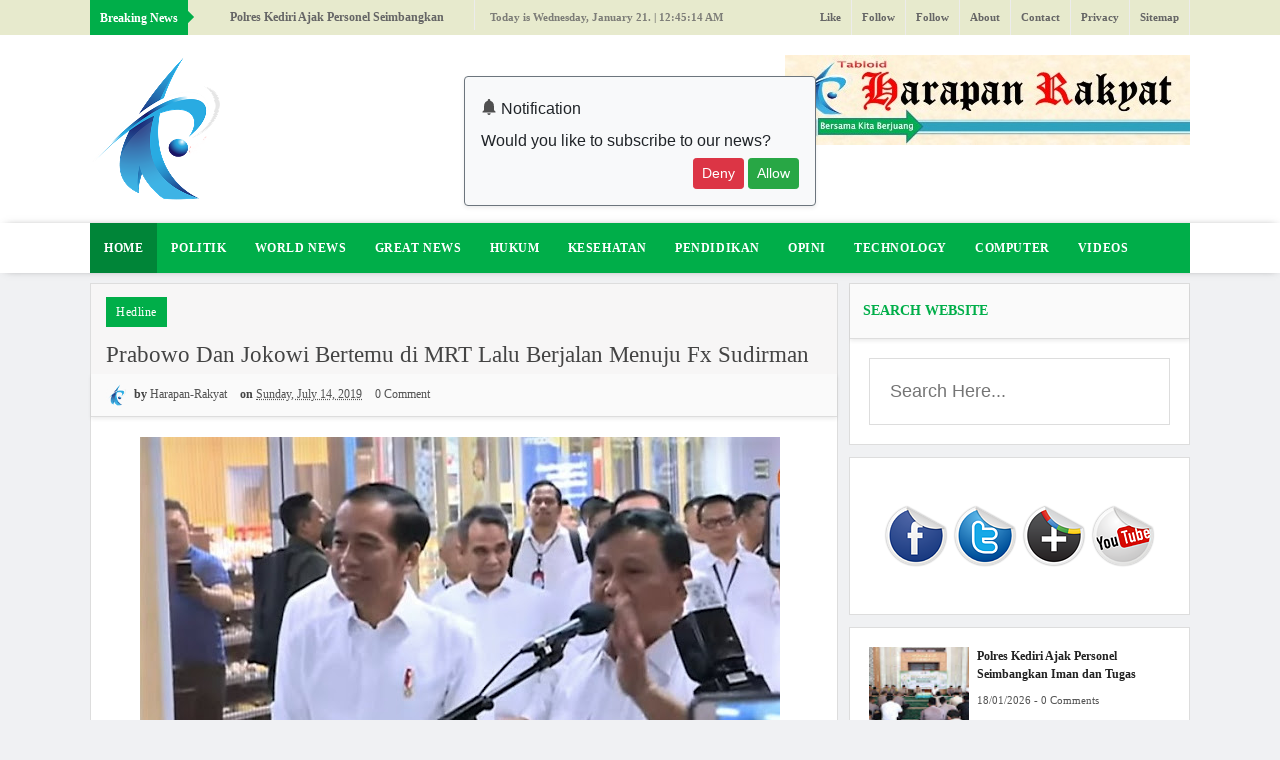

--- FILE ---
content_type: text/html; charset=UTF-8
request_url: https://www.harapan-rakyat.id/2019/07/prabowo-dan-jokowi-bertemu-di-mrt-lalu.html
body_size: 49058
content:
<!DOCTYPE html>
<html class='v2' dir='ltr' xmlns='http://www.w3.org/1999/xhtml' xmlns:b='http://www.google.com/2005/gml/b' xmlns:data='http://www.google.com/2005/gml/data' xmlns:expr='http://www.google.com/2005/gml/expr'>
<head>
<link href='https://www.blogger.com/static/v1/widgets/335934321-css_bundle_v2.css' rel='stylesheet' type='text/css'/>

  
  
  
  
 <script async src="https://pagead2.googlesyndication.com/pagead/js/adsbygoogle.js?client=ca-pub-4287635430155397"
     crossorigin="anonymous"></script>
  
  
  
 
<!-- All in One SEO Pack for blogger by technicdost.blogspot.com -->
<meta charset='utf-8'/>
<meta content='width=device-width, initial-scale=1, maximum-scale=1' name='viewport'/>
<meta content='blogger' name='generator'/>
<meta content='text/html; charset=UTF-8' http-equiv='Content-Type'/>
<link href='http://www.blogger.com/openid-server.g' rel='openid.server'/>
<link href='https://www.harapan-rakyat.id/' rel='openid.delegate'/>
<link href='https://www.harapan-rakyat.id/2019/07/prabowo-dan-jokowi-bertemu-di-mrt-lalu.html' rel='canonical'/>
<title>Prabowo Dan Jokowi Bertemu di MRT Lalu Berjalan Menuju Fx Sudirman - Harapan-Rakyat</title>
<meta content='' name='description'/>
<meta content='Prabowo Dan Jokowi Bertemu di MRT Lalu Berjalan Menuju Fx Sudirman, Harapan-Rakyat: Prabowo Dan Jokowi Bertemu di MRT Lalu Berjalan Menuju Fx Sudirman, Harapan-Rakyat' name='keywords'/>
<link href='https://www.harapan-rakyat.id/feeds/posts/default' rel='alternate' title='Harapan-Rakyat - Atom' type='application/atom+xml'/>
<link href='https://www.harapan-rakyat.id/feeds/posts/default?alt=rss' rel='alternate' title='Harapan-Rakyat - RSS' type='application/rss+xml'/>
<link href='http://www.blogger.com/feeds/2594602299682923589/posts/default' rel='alternate' title='Harapan-Rakyat - Atom' type='application/atom+xml'/>
<link href='https://blogger.googleusercontent.com/img/b/R29vZ2xl/AVvXsEhjD78nlbbi9dzYkMilcpJiQw2i5pmiN38PXy5q7sTxqi1Lav2xj2TE0vfUR5PJShf_AhVSvuZ2j9F7hjjsKnlxfTdU4zJHlOX6cw4hQ2PCMcF9jbQYe2Du-3ALz6rbWLTl_miCG9rhbzsn/s72-c/pertemuan.jpg' rel='image_src'/>
<meta content='https://blogger.googleusercontent.com/img/b/R29vZ2xl/AVvXsEhjD78nlbbi9dzYkMilcpJiQw2i5pmiN38PXy5q7sTxqi1Lav2xj2TE0vfUR5PJShf_AhVSvuZ2j9F7hjjsKnlxfTdU4zJHlOX6cw4hQ2PCMcF9jbQYe2Du-3ALz6rbWLTl_miCG9rhbzsn/s72-c/pertemuan.jpg' property='og:image'/>
<link href='/favicon.ico' rel='icon' type='image/x-icon'/>
<link href='https://plus.google.com/GOOGLE+ID/posts' rel='publisher'/>
<link href='https://plus.google.com/GOOGLE+ID/about' rel='author'/>
<link href='https://plus.google.com/GOOGLE+ID' rel='me'/>
<meta content='GOOGLE-WEBMASTER-CODE' name='google-site-verification'/>
<meta content='BING-WEBMASTER-CODE' name='msvalidate.01'/>
<meta content='ALEXA-VERIFY-CODE' name='alexaVerifyID'/>
<meta content='Sylhet, Bangladesh' name='geo.placename'/>
<meta content='YOUR-NAME' name='Author'/>
<meta content='general' name='rating'/>
<meta content='Bangladesh' name='geo.country'/>
<meta content='en_US' property='og:locale'/>
<meta content='en_GB' property='og:locale:alternate'/>
<meta content='english' name='language'/>
<meta content='https://www.facebook.com/username' property='article:author'/>
<meta content='https://www.facebook.com/page_username' property='article:publisher'/>
<meta content='FACEBOOK-APP-ID' property='fb:app_id'/>
<meta content='FACEBOOK-ADMIN-ID' property='fb:admins'/>
<meta content='' name='twitter:site'/>
<meta content='' name='twitter:creator'/>
<!-- End of All in One SEO Pack for blogger by technicdost.blogspot.com -->
<style id='page-skin-1' type='text/css'><!--
/*
-----------------------------------------------
Template Name  : Sure MAG
Author         : Group Design
Re-Touch       : Gtoup Design
Author URL     : https://gourabdesign.blogspot.com
----------------------------------------------- */
/* Variable definitions
====================
<Variable name="keycolor" description="Main Color" type="color" default="#27ae60"/>
<Group description="Main Color" selector="body">
<Variable name="main.color" description="Main Theme Color" type="color" default="#27ae60"/>
</Group>
*/
html,body,div,span,applet,object,iframe,h1,h2,h3,h4,h5,h6,p,blockquote,pre,a,abbr,acronym,address,big,cite,code,del,dfn,em,img,ins,kbd,q,s,samp,small,strike,strong,sub,sup,tt,var,b,u,i,center,dl,dt,dd,ol,ul,li,fieldset,form,label,legend,table,caption,tbody,tfoot,thead,tr,th,td,article,aside,canvas,details,embed,figure,figcaption,footer,header,hgroup,menu,nav,output,ruby,section,summary,time,mark,audio,video{margin:0;padding:0;border:0;font-size:100%;font:inherit;vertical-align:baseline;} article,aside,details,figcaption,figure,footer,header,hgroup,menu,nav,section{display:block;}body{line-height:1;display:block;}*{margin:0;padding:0;}html{display:block;}ol,ul{list-style:none;}blockquote,q{quotes:none;}blockquote:before,blockquote:after,q:before,q:after{background:transparent;}table{border-collapse:collapse;border-spacing:0;} .navbar,.post-feeds,.feed-links{display:none;} .section,.widget{margin:0 0 0 0;padding:0 0 0 0;} strong,b{font-weight:bold;padding: 0 0.25em;-webkit-transition: color 0.2s;transition: color 0.2s;} strong,b:hover{left:-0.1em;content: '[';-webkit-transform: translateX(-100%);transform: translateX(-100%);} cite,em,i{font-style:italic;} a:link{text-decoration:none;outline:none;transition:all 0.25s;color:#00ae49} a:visited{color:#666;text-decoration:none;} a:link:hover{text-decoration:none; color: #32aae1;} a:visited:hover{color:#32aae1;text-decoration:none;} a img{border:none;border-width:0;outline:none;} img{max-width:100%;vertical-align:middle;border:0;} abbr,acronym{cursor:help;} sup,sub{vertical-align:baseline;position:relative;top:-.4em;font-size:86%;} sub{top:.4em;}small{font-size:86%;} mark{background-color:#ffce00;color:#182025;} p,blockquote,pre,table,figure,hr,ol,ul,dl{margin:1.5em 0;} hr{height:1px;border:none;background-color:#444;} #layout ul {display: none;} .top-wrapper {overflow:hidden;position:relative;} .mstop-wrapper {padding:0 20px;position:relative;max-width:1060px;margin:0 auto;} h1,h2,h3,h4,h5,h6{font-weight:700;line-height:normal;margin:0 0 0.6em;} h1{font-size:200%;margin:0;} h2{font-size:180%} h3{font-size:160%} h4{font-size:140%} h5{font-size:120%} h6{font-size:100%} input,button,select,textarea{font-size:100%;line-height:normal;vertical-align:baseline;} textarea{display:block;box-sizing:border-box;} pre,code{font-family:'Signika', sans-serif;color:#444;} pre{white-space:pre;word-wrap:normal;overflow:auto;} blockquote{margin-left:0;font-style:italic;position:relative;font-size:14px;padding:0px; padding-left:60px;margin:40px 0px;border:0px;font-weight:400;} pre,code{font-family:'Signika', sans-serif;color:#444;} pre{white-space:pre;word-wrap:normal;overflow:auto;} blockquote{background-color: #f9f9f9; border-left: 8px solid #bfcada; padding: 10px; margin: 10px;} *:focus {outline:0!important;} ul,dl{margin:.5em 0em .5em 3em} ol{list-style:decimal outside} ul{list-style:disc outside} li{margin:.5em 0} div.clear {clear: both;} .clear {clear: both;} dt{font-weight:bold} dd{margin:0 0 .5em 2em} .post ul li span{position:relative;margin:0;padding:5px 8px;margin-bottom:10px;text-decoration:none;transition:all .3s ease-out;} ol {counter-reset:li;list-style: none;font:15px Poppins; padding:0;margin-bottom:4em;text-shadow: 0 1px 0 rgba(255,255,255,.5);} ol ol {margin: 0 0 0 2em;} .post ol li{position:relative;display:block;padding:.4em .4em .4em .8em; margin:.5em 0 .5em 2.5em;background:#fff;color:#666;text-decoration:none; transition:all .3s ease-out;} .post ol li:before {content:counter(li);counter-increment:li;position:absolute;left:-2.5em; top:50%;margin-top:-1em;height:2em;width:2em;line-height:2em;text-align:center;} .post-body table th, .post-body table td, .post-body table caption{border:1px solid #eee;padding:10px;text-align:left;vertical-align:top;} .post-body table.tr-caption-container {border:1px solid #eee;} .post-body th{font-weight:700;} .post-body table caption{border:none;font-style:italic;} .post-body table{} .post-body td, .post-body th{vertical-align:top;text-align:left;font-size:13px;padding:3px 5px;border:1px solid #eee;} .post-body th{background:#fafafa;} .post-body table.tr-caption-container td {border:none;padding:8px;} .post-body table.tr-caption-container, .post-body table.tr-caption-container img, .post-body img {max-width:100%;height:auto;} .post-body td.tr-caption {color:#666;font-size:80%;padding:0px 8px 8px !important;} img {max-width:100%;height:auto;border:none;} table {max-width:100%;width:100%;margin:1.5em auto;} table.section-columns td.first.columns-cell{border-left:none} table.section-columns{border:none;table-layout:fixed;width:100%;position:relative} table.columns-2 td.columns-cell{width:50%} table.columns-3 td.columns-cell{width:33.33%} table.columns-4 td.columns-cell{width:25%} table.section-columns td.columns-cell{vertical-align:top} table.tr-caption-container{padding:4px;margin-bottom:.5em} td.tr-caption{font-size:80%} .widget ul {padding:0;} .quickedit{display:none;visibility:hidden}
body {background: #f0f1f3;color: #656e7f;font-family:Roboto;font-size: 18px;font-weight: 300;line-height: 27px;margin:0}
body#layout #mainbwrap{width:100%;float:left}
body#layout #sidebar-wrapper{width:33%;left:0;padding:0;float:right}
body#layout .sidebar-area {width:80%;margin:0;padding:0}
body#layout #bwrapcontent, body#layout #sidebar-wrapper {padding:0 0 0 0;}
body#layout #recent3, body#layout #banner160 {width: 50%;float:left;}
body#layout #header-wrapper {padding:0}
body#layout #footer-widgetfix .footer-widget {margin-left:0;margin-right:20px;}
hr{background-color:#242d36;height:1px;margin-bottom:26px;padding:0}
blockquote{color:#9ba2af;font-family:"PT Serif",Georgia,Times,serif;border-left:5px solid rgba(155,162,175,0.25);margin-left:0;margin-right:0;margin-bottom:27px;padding-left:27px}
blockquote blockquote{font-size:inherit}
img{height:auto;max-width:100%}
a{color:#00ae49;text-decoration:none;-webkit-transition:all .2s ease-in-out;-moz-transition:all .2s ease-in-out;-o-transition:all .2s ease-in-out;transition:all .2s ease-in-out}
a:visited{color:#00ae49}
a:hover,a:focus,a:active{color:#f77e75;-webkit-transition:all .2s ease-in-out;-moz-transition:all .2s ease-in-out;-o-transition:all .2s ease-in-out;transition:all .2s ease-in-out}
.site-header{background:#242d36;border-bottom:5px solid #1e252d;margin:0;position:relative;width:100%;z-index:100}
.site-header img{display:block;margin:0 auto;max-height:200px}
.bwrapsite-content{margin:0 auto;max-width:1100px}
.content-area{float:left;margin:0 -25% 0 0;width:68%}
.widget-title{background:none repeat scroll 0 0 #4B3F57;color:#FFF;font-size:16px;font-weight:400;text-transform:uppercase;margin:0 0 5px;position:relative;transition:all .5s ease-out 0}
#header-wrapper{overflow: hidden; padding:20px 0; position: relative; max-width: 1100px; margin: 0 auto;}
#header{float:left;width:100%;max-width:250px;color:#46515e;}
#header h1,#header p{font-size:40px;font-weight:900;margin: 0;}
.header h1{margin:0}
#header a{color:#46515e;text-decoration:none;transition:all .3s ease-in-out}
#header a:hover{color:#00ae49}
#header .description{font-size:15px;font-weight:600;color:#777;text-transform:none}
.header img{display:block}
.header-right{float:right;padding:0;overflow:hidden;margin:0;width:100%;max-width:728px;}
.header-right img{display:block;float:right}
.top-header { background: #fff;}
.sidebar-area{margin:0 auto;float:right;overflow:hidden;width:31%;}
#sidebar .widget h2 { font-weight: 700; transition: all 0.5s ease-out; text-transform: uppercase; color: #00ae49; -moz-box-shadow: 0px 2px 4px rgba(0, 0, 0, 0.08); box-shadow: 0px 2px 4px rgba(0, 0, 0, 0.08); font-size: 14px; line-height: 28px; padding: 13px;margin:0;background: rgba(238, 238, 238, 0.33);border-bottom: 1px solid #ddd;}
#sidebar .widget {margin-bottom: 12px; background: #fff;border: 1px solid #ddd;}
#sidebar .widget-content {padding:19px;}
#footer-wrapper{text-align:left;overflow:hidden}
.footer{padding-bottom:.2em}
.footer-bottom{min-height:40px}
#footx1,#footx2,#footx3{margin:0 .2%}
#footer-widgetfix .footer-widget{width:30%;float:left;margin-left:30px}
#footer-widgetfix{max-width:1100px;overflow:hidden;margin:0 auto}
#footer-wrapper .widget-content{text-align:left}
#footer-wrapper .widget-content li{margin-left:-14px}
#footer-wrapper .widget li{margin:5px 0 0;}
#layout #footer-wrapper .add_widget{background-color:#FFA500;border:none}
#layout #footer-wrapper .add_widget a{color:#fff}
#layout #footer-wrapper .footer-column{width:33.33%;float:left}
#layout #footer-wrapper #column1,#layout #footer-wrapper #column2{margin:0}
#footer-wrapper h2:before {  content: " "; display: block; height: 3px; width: 60%; margin: 0 auto; background: #00ae49; position: absolute; bottom: -1px; left: 50%; margin-left: -50%; }
#footer-wrapper .widget-content a {color:#fff}
.smoothscroll-top {position:fixed; opacity:0; visibility:hidden; overflow:hidden; text-align:center; z-index:99; background-color:#00ae49; color:#fff; width:47px; height:44px; line-height:44px; right:25px; bottom:-25px; padding-top:2px;transition:all 0.5s ease-in-out; transition-delay:0.2s; }
.smoothscroll-top:hover {background-color:#3eb2ea; color:#fff; transition:all 0.2s ease-in-out; transition-delay:0s; }
.smoothscroll-top.show {visibility:visible; cursor:pointer; opacity:1; bottom:25px; }
.smoothscroll-top i.fa {line-height:inherit;}
.cd-top{display:inline-block;height:40px;width:40px;position:fixed;bottom:40px;right:10px;box-shadow:0 0 10px rgba(0,0,0,0.05);overflow:hidden;white-space:nowrap;background:#00ae49;visibility:hidden;opacity:0;-webkit-transition:opacity .3s 0s,visibility 0 .3s;-moz-transition:opacity .3s 0s,visibility 0 .3s;transition:opacity .3s 0s,visibility 0 .3s;color:#fff!important;text-align:center;font-size:18px;line-height:60px}
.cd-top.cd-is-visible,.cd-top.cd-fade-out,.no-touch .cd-top:hover{-webkit-transition:opacity .3s 0s,visibility 0 0;-moz-transition:opacity .3s 0s,visibility 0 0;transition:opacity .3s 0s,visibility 0 0}
.cd-top.cd-is-visible{visibility:visible;opacity:1}
.cd-top.cd-fade-out{opacity:.5}
.no-touch .cd-top:hover{background-color:#e86256;opacity:1}
@media only screen and (min-width: 768px) {
.cd-top{right:20px;bottom:20px}
}
@media only screen and (min-width: 1024px) {
.cd-top{height:60px;width:60px;right:30px;bottom:80px}
}
.imageContainer{width:120px;height:80px;overflow:hidden;float:left;margin-right:8px}
.recent .title a{color:#fff;background-color:#00ae49;display:inline-block;padding:3px 15px;}
.recent a{color:#111}
.recent .title a:hover{text-decoration:underline}
.recent ul{padding-top:15px;padding-bottom:15px}
#label_with_thumbs li{width:100%;display:inline-block;padding:0;border-bottom:1px solid rgba(192,192,192,0.38);margin-bottom:20px}
.label_thumb{position:relative;max-width:none!important;margin-left:0;transform:scale(1.0);transition:.9s}
.label_title{display:block;font-size: 12px; font-weight: 600; line-height: 1.4;color:#2D2D2D!important}
.label_title:hover{color:#32aae1!important}
.post-date{font-size:11px;font-weight:400;color:#555!important;margin-right:8px}
.post-date:before{content:"\f017";font-family:FontAwesome;display:inline-block;margin-right:3px}
.recent-com{color:#555!important;font-size:11px}
.recent-com:before{content:"\f075";font-family:FontAwesome;display:inline-block;margin-right:3px}
#recent-posts{color:#999;font-size:12px}
#recent-posts img{background:#fafafa;float:left;height:80px;margin-right:8px;width:100px;}
#recent-posts ul{margin:0;padding:0}
#recent-posts ul li{margin:0 0 10px 0;padding:0 0 10px 0;border-bottom:1px solid #f0f0f0;list-style:none;}
#recent-posts ul li:last-child{border-bottom:0;margin: 0; padding: 0;}
#recent-posts ul li a{display: block; color: #222; font-weight: 600; text-decoration: none; font-size: 12px; margin: 0 0 10px 0; line-height: 1.5;overflow: hidden;}
.toe{overflow:hidden;display:block; margin-top: 5px;margin-bottom:5px;}
#recent-posts ul li a:hover {color: #32aae1}
#recent-posts span {font-size: 11px; font-weight: 400; color: #555!important; margin-right: 8px;}
li.recent-box:last-child{border-bottom:0!important;padding-bottom: 0!important; margin-bottom: 0!important;}
.post-summary{line-height:18px;padding:0;margin: 0; font-weight: 400;}
.ro{margin-bottom:15px;overflow:hidden}
.recent{background-color:#FFF;overflow:hidden}
.viewall {font-size: 11px; font-weight: 600; transition: all 0.5s ease-out; float: right; margin-top: 3px;}
.viewall a {color:#777;}
#mainblogsec .title {background:#fff;position: relative; overflow: hidden;font-size: 15px; font-weight: 600; padding: 4px 8px; transition: all 0.5s ease-out; text-transform: uppercase; border-left-color: #f3794b; border-left: 3px solid #F3794B;}
#mainblogsec .title span  {position: absolute; left: 0; top: 11px; display: block; width: 0; height: 0; border-top: 4px solid transparent; border-bottom: 4px solid transparent; border-left: 4px solid #F3794B; }
.post-share-url {width:100%; box-sizing: border-box; padding: 11px; border: 1px solid #ccc; font-size: 14px; outline: 0; font-weight: 600; color: #525252; float: left;margin-top: 10px;}
#copyButton {background:#00ae49; border: 0; padding: 12px 20px; color: #fff; font-size: 14px; font-weight: 600; overflow: hidden; position: relative; left: -10px;margin-top: 10px;}
#copyButton:hover {cursor: pointer;background:#666}
#magstyle{margin:0 auto;overflow:hidden;position:relative}
.magstylo{float:left;width:50%;}
.magstylo2{float:left;width:37.6%;margin-right:8px}
.magstylo:last-child{margin-right:0}
.magstylo2:last-child{margin-right:0}
ul#label_with_thumbs {padding:15px;}
.label-info a {color: #fff!important; padding: 8px 10px; transition: all .3s ease-out; font-weight: 500; background:#00ae49; letter-spacing: 0.5px;}
#magstyle1 .title, #magstyle2 .title, #slider2 .title, #magstyle4 .title, #magstyle44 .title, #recent1 .title, #recent2 .title, #recent3 .title {font-size: 14px; font-weight: 600; padding: 15px; transition: all 0.5s ease-out; text-transform: uppercase; border-bottom: 1px solid #ddd;border-top:4px solid #00ae49;background: rgba(238, 238, 238, 0.33);-moz-box-shadow: 0px 2px 4px rgba(0, 0, 0, 0.08); box-shadow: 0px 2px 4px rgba(0, 0, 0, 0.08);}
.avatar-image-container img{height:70px;width:70px;overflow:hidden;float:left;margin-right:20px;max-width:100%!important}
#magstyle44 .recent-box:first-child {background:#00ae49}
.comments .comments-content .comment{padding:20px;font-family: Roboto;}
#comments{padding:0!important;margin-top:20px;}
#comments h4 {display:none;}
.comments .avatar-image-container{max-height:100%!important;width:70px!important;margin-right:10px;border-radius:100%;border:4px solid #00ae49;}
.comment-block{border-bottom:1px solid #ecedee;margin-bottom:20px;padding-bottom:20px;overflow:hidden;position:relative}
.comment-header a{font-size:14px;font-style:normal;display:inline-block;margin-bottom:5px;color:#34495E;}
.comments .comments-content .datetime a{font-size:11px;font-weight:600}
.comments .comments-content .datetime,.comments .comment .comment-actions a{float:right}
.comment-actions a:hover{background:#00ae49;color:#fff;text-decoration:none}
.comment-actions a{color:#00ae49;background:#fff;border: 2px solid #00ae49; font-size: 13px; padding: 5px 20px!important; margin-left: 10px; font-weight: 600;}
.comments .comments-content .comment-header{background:#fff;padding:5px;margin-bottom:0;border:1px solid #ddd}
.comments .comment .comment-actions a{padding:0}
.comments .comment .comment-actions a:hover{text-decoration:none}
.comments .continue{cursor:pointer;margin-top:-30px;margin-bottom:30px}
.comments .continue a{display:block;color:#333;font-size:11px;font-weight:400;padding:0}
.comments .comments-content .icon.blog-author{height:initial;width:initial;margin:0 0 -4px 12px;font-weight:400;color:#FFF;font-size:11px;background:#00ae49;padding:3px;border-radius:3px}
.comments .comments-content .icon.blog-author:after{content:"Admin"}
.comments .comments-content .comment-content{text-align:left;padding:20px;background:#ebebeb;font-size:14px;font-weight:400;color:#232323;border:1px solid #DEDEDE;border-top:0}
.comments .thread-toggle { display: inline-block; font-size: 12px; font-weight: 600; }
.comments-horizontal{list-style: none; display: inline-block; width: 100%; padding: 0!important; color: #00ae49; -moz-box-shadow: 0px 2px 4px rgba(0, 0, 0, 0.08); box-shadow: 0px 2px 4px rgba(0, 0, 0, 0.08); font-size: 14px; background: rgba(238, 238, 238, 0.33); border-bottom: 1px solid #ddd; text-transform: uppercase;ercase;}
.comments-horizontal li{display:inline-block;width:50%}
.comments-horizontal li a{padding:15px 0;width:100%;display:block;text-align:center;color:#222;letter-spacing: 0.6px;font-weight:700;font-size:13px;}
.comments-horizontal li.active a{color:#00ae49}
.comments-tabs{background-color:#fff;border:1px solid #ddd;margin-bottom: 15px;}
#facebook-comments{padding-top:0;padding:20px}
.comments-horizontal li{float:left}
.active{border-bottom:2px solid #00ae49}
.home-link{display:none}
#blog-pager-newer-link{float:left;background:#00ae49;padding:10px;border:2px solid #00ae49;transition:all 1s ease-out;animation:BounceRate 3s;}
#blog-pager-older-link{float:right;background:#00ae49;padding:10px;border:2px solid #00ae49;transition:all 1s ease-out;animation:BounceRate 3s;}
#blog-pager-newer-link:hover, #blog-pager-older-link:hover {background:#fff;border:2px solid #00ae49;transition:all 1s ease-out;animation:BounceRate 3s;}
#blog-pager a{color:#fff;text-transform:uppercase;font-size:13px;font-weight:700;letter-spacing:1px;transition:all 1s ease-out;animation:BounceRate 3s;}
#blog-pager a:hover {color:#00ae49;transition:all 1s ease-out;animation:BounceRate 3s;}
#blog-pager{text-align:center;}
h2.date-header{margin:10px 0;display:none}
.feed-links{clear:both}
.status-msg-wrap{font-size:110%;width:90%;position:relative}
.cloud-label-widget-content{display:inline-block;text-align:left;margin-top:10px}
.cloud-label-widget-content .label-size{display:inline-block;float:left;font-size:10px;line-height:normal;margin:0 5px 5px 0;opacity:1}
.cloud-label-widget-content .label-size a{background:#00ae49; color: #fff; float: left; font-weight: 600; line-height: 100%; margin: 0; padding: 10px 8px; transition: all .6s; font-size: 12px;}
.cloud-label-widget-content .label-size a:hover {background:#fff;color:#00ae49;}
.cloud-label-widget-content .label-size .label-count{background:#00ae49;color:#fff;white-space:nowrap;display:inline-block;padding:6px 8px;margin-left:-3px;line-height:normal;border-radius:0 2px 2px 0;font-size:11px;font-weight:600}
.Label li{position:relative;padding:6px 20px 12px 10px !important;list-style:disc;display:block;font-size:13px;font-weight:500}
.Label li:before{content:"\f105";font-family: fontAwesome; font-size: 14px; position: absolute; font-weight: 600; left: 0; padding: 0; text-decoration: none;}
.Label li a{color:#666}
.Label li span{padding:0 10px;display:block;line-height:20px;position:absolute;right:15px;top:10px;font-size:11px;background:#00ae49;color:#fff}
.Label li:hover span{background:#FC3931;transition:all .6s}
.sidebar ul li a{color:rgba(29,28,28,0.8);font-weight:400;font-size:15px;transition:all .3s;font-family:&#39}
#top-nav{height:35px;background-color:#e7eacd;font-size:11px;font-weight:500;}
#top-nav ul{float:right;line-height:35px;margin:0}
#top-nav li{position:relative;float:left;display:block;margin:0}
#top-nav a{display:block;height:35px;padding:0 10px;border-right:1px solid #ECECEC;color:#666;font-size: 11px; font-weight: 600;}
#top-nav a:hover{color:#555}
#top-nav ul li ul{display:none;position:absolute;left:-1px;top:30px;z-index:100;background-color:#fff;border:1px solid #F2F2F2}
#top-nav .sub-menu li{border-left:none}
#top-nav .sub-menu li:last-child{border-right:none}
#top-nav ul li:hover &gt; ul,#top-nav ul li ul:hover{display:block}
#top-nav ul li ul a{min-width:180px;height:36px;padding:0 12px;transition:all .3s}
#top-nav ul li ul a,#top-nav ul ul .current-menu-item a{border:none;color:#C5C5C5;margin-top:0}
#top-nav ul li ul li{float:none;height:auto;clear:both;margin-left:0;line-height:36px;border-bottom:1px solid #F2F2F2}
#top-nav ul li ul li:last-child{border-bottom:none}
.blog-date {float: left; line-height: 35px; margin: 0; font-size:11px;font-weight:600;color: #7d7d78;}
.wrapper{width:1100px;margin:0 auto}
#menu{margin-bottom:10px; background: #fff; -webkit-box-shadow: 1px 0px 12px -5px rgba(0,0,0,0.75); -moz-box-shadow: 1px 0px 12px -5px rgba(0,0,0,0.75); box-shadow: 1px 0px 9px -5px rgba(0,0,0,0.75);}
#menu ul,#menu li{margin:0 auto;padding:0 0;list-style:none}
#menu ul{height:50px;width: 1100px; background:#00ae49;}
#menu li{float:left;display:inline;position:relative;font-size: 12px; font-weight: 700; text-transform: uppercase; letter-spacing: 0.6px;}
#menu a{display: block; line-height:50px; padding: 0 14px; text-decoration: none; color:#fff;}
#menu .homers a{background:rgba(0, 0, 0, 0.24);}
#menu li a:hover{ color: #fff ; background:#00ae49; -webkit-transition: all .1s ease-in-out; -moz-transition: all .1s ease-in-out; -ms-transition: all .1s ease-in-out; -o-transition: all .1s ease-in-out; transition: all .1s ease-in-out; . }
#menu input{display:none;margin:0 0;padding:0 0;width:80px;height:30px;opacity:0;cursor:pointer}
#menu label{font:bold 30px Arial;display:none;width:35px;height:36px;line-height:36px;text-align:center}
#menu label span{font-size:16px;position:absolute;left:35px}
#menu ul.menus{ height: auto; overflow: hidden; width: 170px; background:#3e454c; position: absolute; z-index: 99; display: none; }
#menu ul.menus li{ display: block; width: 100%; text-transform: none; text-shadow: none; }
#menu ul.menus a{ color: #fff; line-height: 50px; }
#menu li:hover ul.menus{display:block}
#menu ul.menus a:hover{ background:#00ae49; color: #fff; -webkit-transition: all .1s ease-in-out; -moz-transition: all .1s ease-in-out; -ms-transition: all .1s ease-in-out; -o-transition: all .1s ease-in-out; transition: all .1s ease-in-out; }
@media screen and (max-width: 800px){
#menu{position:relative;height: 40px; width: 100%;margin-bottom: 10px;}
#menu ul{background:#111;position:absolute;top:100%;right:0;left:0;z-index:3;height:auto;display:none}
#menu ul.menus{width:100%;position:static;padding-left:20px}
#menu li{display:block;float:none;width:auto; font:normal 0.8em Arial;}
#menu input,#menu label{position:absolute;top:0;left:0;display:block}
#menu input{z-index:4}
#menu input:checked + label{color:white}
#menu input:checked ~ ul{display:block}
}
#breakingnews {margin-right:15px;height:30px;line-height:30px;overflow:hidden;width:35%;float:left;}
#adbreakingnews li a {font-weight:600;color:#666;transition:all 0.5s ease-in-out;font-size:12px;}
#adbreakingnews {float:left;margin-left:130px;font-weight:600;}
#adbreakingnews ul,#adbreakingnews li{list-style:none;margin:0;padding:0;line-height:35px;}
#breakingnews .breakhead {position: absolute; display: block; float: left; font-size: 12px; font-weight:600; background:#00ae49; color: white; padding: 2.5px 10px;}
#breakingnews .breakhead:after { content: close-quote; position: absolute; width: 0px; top: 11px; right: -12px; border-bottom: 6px solid rgba(0, 0, 0, 0); border-left: 6px solid #00ae49; border-top: 6px solid rgba(0, 0, 0, 0); border-right: 6px solid rgba(0, 0, 0, 0); }
#related_posts h4 { font-weight: 700; transition: all 0.5s ease-out; text-transform: uppercase; color: #00ae49; -moz-box-shadow: 0px 2px 4px rgba(0, 0, 0, 0.08); box-shadow: 0px 2px 4px rgba(0, 0, 0, 0.08); font-size: 14px; line-height: 28px; padding: 13px;margin:0;background: rgba(238, 238, 238, 0.33);border-bottom: 1px solid #ddd;argin:0}
.relhead2 {padding:15px}
.fbcmnt h4 { font-weight: 700; transition: all 0.5s ease-out; text-transform: uppercase; color: #00ae49; -moz-box-shadow: 0px 2px 4px rgba(0, 0, 0, 0.08); box-shadow: 0px 2px 4px rgba(0, 0, 0, 0.08); font-size: 14px; line-height: 28px; padding: 13px;margin:0;background: rgba(238, 238, 238, 0.33);border-bottom: 1px solid #ddd;}
#related_posts {margin:0;padding:0;margin-bottom:20px; border: 1px solid #ddd;}
.relhead {background:#fff;color:#888;font-size:100%;font-weight:normal;line-height:150%;overflow:hidden;padding-bottom:20px;}
#relpost_img_sum .news-text {font-size:13px;}
ul#relpost_img_sum {margin:0;padding:0;}
ul#relpost_img_sum li {float:left;list-style: none outside none;margin:0 14px 0 0;padding:10px 5px 5px 0;overflow:hidden;width:47.33%;height:120px;}
ul#relpost_img_sum li a {display:block;}
ul#relpost_img_sum li a.relink:hover {color:#00ae49}
ul#relpost_img_sum li img {background-color:#fff;float:left;margin-right:10px;background: none repeat scroll 0 0 #fafafa;padding:3px;border:1px solid #ddd;transition:all 1s ease-out;animation:BounceRate 3s;width: 120px; height: 110px;}
ul#relpost_img_sum li img:hover {border:1px solid #00ae49;opacity:0.9;}
ul#relpost_img_sum li a.relink {background-image:none;color:#525252; display:block;font-size:15px;font-weight:700;line-height:1.6;overflow:hidden;text-transform:none;}
#search-bar{display:block;position:relative;width:100%;}
input#sq{background: #fff; color: #717171; font-size:18px;; margin: 0; padding: 0 20px; width: 86%; height: 65px; outline: 0; border:1px solid #ddd; box-shadow: initial; line-height: normal; transition: all .1s;}
input#sq:focus{color:#333;border-radius:4px;}
#search-form{position:relative;margin:auto;text-align:center}
#searchsubmit{background-color:#fff;border: 0; color: #fff; display: inline-block; position: absolute; right: 0; top: 0; transition: all .2s;display:none;}
#searchsubmit:hover,#searchsubmit:focus,#searchsubmit:active{background-color:#fff;color:#fff;cursor:pointer;outline:0;}
.search-form-icon{color:#717171;top:21px;right:30px;position:absolute}
input#sq::-webkit-input-placeholder,input#sq:-ms-input-placeholder{color:#777;}
input#sq::-moz-placeholder,input#sq:-moz-placeholder{color:#777;opacity:1;}
[type=&quot;search&quot;] {-moz-appearance:textfield;-webkit-appearance:textfield;appearance:textfield;}
#carousel{width:100%;max-width:1060px;position:relative;margin:10px 0;height:auto;overflow:hidden}
#carousel .content{position:relative;left:0;width:1060px!important;overflow:hidden}
#carousel ul{width:10000px;position:relative;overflow:hidden;margin-top:0}
#carousel ul li{position:relative;display:block;float:left;margin:0;padding:0;width:230px;overflow:hidden;height:190px}#carousel .thumbE{height:80px;width:236px}
#carousel #previous_button{display:block;position:absolute;top:3px;right:25px;width:25px;height:30px;cursor:pointer;background:#00ae49;color:#fff;z-index:99;transition:all .3s;}
#carousel #next_button{position:absolute;top:3px;right:0;width:25px;height:30px;cursor:pointer;background:#00ae49;color:#fff;background-position:100% 0;z-index:99;transition:all .3s;}
#carousel #next_button:hover,#carousel #previous_button:hover {background:rgba(0, 0, 0, 0.11);}
#carousel ul li a.slider_title{overflow:hidden;position:absolute;bottom:0;left:0;right:0;display:inline-block;color:#fff;line-height:1.3;padding:10px;font-size:14px;margin:auto;transition:all .2s;font-weight:600; transition: all .3s;}
#carousel ul li a.slider_title:hover{background-color:#00ae49;color:#fff; transition: all .3s;}
.fa.fa-angle-right{margin-left: 5px; margin-right: 5px;}
#carousel ul li img {min-height:200px;object-fit:cover;}
#slider2-wrapper { background: white; }
.featuredposts li {background:#00ae49;}
.mag-wrapper {background: #fff; margin-bottom: 10px; border: 1px solid #ddd; border-top:0}
#recent1, #recent2 {width: 100%;}
.readmore2 {float: left; font-size: 12px; padding: 8px 0; color:#00ae49!important; font-weight: 600;}
.readmore2:hover {color:#333!important;transition: 0.9s;}
.share2 {font-size: 13px; color:#00ae49; border: 1px solid; padding:6px; float: left; margin-right: 5px; padding-right: 7px; padding-left: 7px;font-weight: 800; letter-spacing: 0.6px;}
.addthis_sharing_toolbox {clear:initial!important;}
.post-body{font-size:12px;  font-family:arial;
}
--></style>
<style id='template-skin-1' type='text/css'><!--
body#layout div.section {background-color:transparent;border:0;font-family:sans-serif;margin:0;overflow:visible;padding:0;position:relative}
body#layout .top-tab-widget-menu ul,body#layout ul,#layout ul,body#layout div.section h4,#layout div.section h4 {display:none;}
body#layout .draggable-widget .widget-wrap2 {background: #27ae60 url(https://www.blogger.com/img/widgets/draggable.png) no-repeat 4px 50%;}
body#layout .add_widget {background-color:#27ae60;border: 1px dashed #3a3a3a!important;}
body#layout .add_widget a {color: white}
body#layout .editlink {color: #fff !important; background-color: #27ae60; padding: 0px 20px; border-radius: 50px;}
body#layout #header {width:30%;margin:4px;float:left;background-color: #fff; padding:10px!important; border: 1px solid #27ae60; margin-bottom: 10px;}
body#layout #header:before {content: "Header"; font-size: 14px; color: #484848; display: inline-block; font-family: sans-serif; font-weight: 600;margin-bottom: 10px;}
body#layout #header-right {width:62%;margin:4px;background-color: #fff; padding:10px!important; border: 1px solid #27ae60; margin-bottom: 10px;float:right;}
body#layout #header-right:before {content: "Header ad slot (728x90 px )";font-size: 14px; color: #484848; display: inline-block; font-family: sans-serif; font-weight: 600;margin-bottom: 10px;}
body#layout #adpost {width: 95%;margin:4px;float:left;background-color: #fff; padding:10px!important; border: 1px solid #27ae60; margin-bottom: 10px;}
body#layout #adpost:before {content: "Homepage only ad slot (728x90 px )"; font-size: 14px; color: #484848; display: inline-block; font-family: sans-serif; font-weight: 600;margin-bottom: 10px;}
body#layout #adpost2 {width: 95%;margin:4px;float:left;background-color: #fff; padding:10px!important; border: 1px solid #27ae60; margin-bottom: 10px;}
body#layout #adpost2:before {content: "Top Header Ad (728x90 px )"; font-size: 14px; color: #484848; display: inline-block; font-family: sans-serif; font-weight: 600;margin-bottom: 10px;}
body#layout #adpost3 {width: 98%;margin:4px;float:left;background-color: #fff; padding:10px!important; border: 1px solid #27ae60; margin-bottom: 10px;}
body#layout #adpost3:before {content: "Homepage only ad slot (728x90 px )"; font-size: 14px; color: #484848; display: inline-block; font-family: sans-serif; font-weight: 600;margin-bottom: 10px;}
body#layout #featuredposts {width: 96.2%;margin:4px;background-color: #fff; padding:10px!important; border: 1px solid #27ae60; margin-bottom: 10px;}
body#layout #featuredposts:before {content: "Featured Posts"; font-size: 14px; color: #484848; display: inline-block; font-family: sans-serif; font-weight: 600;margin-bottom: 10px;}
body#layout .mag-wrapper {width: 95%;margin:4px;background-color: #fff; padding:10px!important; border: 1px solid #27ae60; margin-bottom: 10px;}
body#layout .mag-wrapper:before {content: "Mag Wrapper"; font-size: 14px; color: #484848; display: inline-block; font-family: sans-serif; font-weight: 600;margin-bottom: 10px;}
body#layout #recent3 {width: 43.94%;margin:4px;float:left;background-color: #fff; padding:10px!important; border: 1px solid #27ae60; margin-bottom: 10px;}
body#layout #recent3:before {content: "Mag Wrapper"; font-size: 14px; color: #484848; display: inline-block; font-family: sans-serif; font-weight: 600;margin-bottom: 10px;t: 700;}
body#layout #banner160 {width: 45%;margin:4px;float:left;background-color: #fff; padding:10px!important; border: 1px solid #27ae60; margin-bottom: 10px;}
body#layout #banner160:before {content: "Ad slot 160x600px"; font-size: 14px; color: #484848; display: inline-block; font-family: sans-serif; font-weight: 600;margin-bottom: 10px;}
body#layout #sidebar {margin:4px;float:right;background-color: #fff; padding:10px!important; border: 1px solid #27ae60; margin-bottom: 10px;}
body#layout #sidebar:before {content: "Sidebar";font-size: 14px; color: #484848; display: inline-block; font-family: sans-serif; font-weight: 600;margin-bottom: 10px;}
body#layout #Blog1 {margin:4px;background-color: #fff; padding:10px!important; border: 1px solid #27ae60; margin-bottom: 10px;width:95%;}
body#layout #Blog1:before {content: "Main Blog";font-size: 14px; color: #484848; display: inline-block; font-family: sans-serif; font-weight: 600;margin-bottom: 1}
body#layout #footer-wrapper {width:96.2%;margin:4px;background-color: #fff; padding:10px!important; border: 1px solid #27ae60; margin-bottom: 10px;}
body#layout #footer-wrapper:before {content: "Footer Wrapper";  font-size: 14px; color: #484848; display: inline-block; font-family: sans-serif; font-weight: 600;margin-bottom: 10px;}
--></style>
<style type='text/css'>
.PopularPosts ul,.PopularPosts li,.PopularPosts li img,.PopularPosts li a,
.PopularPosts li a img {margin:0;padding:0;list-style:none;border:none;
background:none;outline:none;}
.PopularPosts ul {margin:0;list-style:none;color:#333;}
.PopularPosts ul li img {display:block;margin-right:8px;width:90px;height:80px;float:left;transition:all 0.3s ease-out;}
.PopularPosts ul li img:hover {background:#fff;opacity:0.9;}
.PopularPosts ul li {margin:2px;padding:0;position:relative;transition:all 0.3s ease-out;padding: 0; padding-bottom: 10px;border-bottom: 1px solid #eee;}
.PopularPosts ul li:first-child {border-top:none;padding-top:0}
.PopularPosts ul li:last-child {border-bottom:none;padding-bottom:0}
.PopularPosts ul li .item-title a, .PopularPosts ul li a {color: #333; text-decoration: none; font-size: 14px; font-weight: 500; transition: all 0.3s ease-out;line-height: 1.4; text-align: justify;}
.PopularPosts ul li:before {display:none;list-style:none;}
.PopularPosts .item-thumbnail {margin:0 0 0 0;}
.PopularPosts .item-snippet {font-size:11px;color:#333;font-weight:400;display:none;}
.profile-img{display:inline;opacity:1;margin:0 6px 3px 0;}
.PopularPosts .item-title {padding-bottom:.2em;padding:0 5px;    line-height: 0.9;}

.pt-followers-icons.share-buttons { position: relative; width: 100%; overflow: hidden;padding:0; box-shadow: none; top: 0;}
ul.pt-followers-icons.share-buttons li { color: #fff; width: 31%; text-align: center; padding: 15px 0; display: inline-block; float: left; margin: 0 5px 5px 0; position: relative; z-index: 97; overflow: hidden; -webkit-transition: all 0.2s ease-in-out; -moz-transition: all 0.2s ease-in-out; -o-transition: all 0.2s ease-in-out; -ms-transition: all 0.2s ease-in-out; transition: all 0.2s ease-in-out;}
.share-buttons li {height:auto}
@media only screen and (max-width: 1389px) {
ul.pt-followers-icons.share-buttons li {width: 48.33%;}}
.sidebar .widget ul li.pt-followers-icons.share-buttons a,
.widget ul li.pt-followers-icons.share-buttons a,
ul.pt-followers-icons.share-buttons li a { color: #fff !important; }
ul.pt-followers-icons.share-buttons li:before { font-family: "FontAwesome"; font-size: 28px; display: block; height: 30px; padding: 10px 0 0 0; }
ul.pt-followers-icons.share-buttons li span { display: block; }
.pt-followers-icons .counter { font-weight: 700; font-size: 16px; }
.pt-followers-icons .counted {  font-size: 13px; }
ul.pt-followers-icons.share-buttons li a:before { position: absolute; width: 100%; height: 100%; top: 0; left:0; display: block; z-index: 99; content:""; }
ul.pt-followers-icons.share-buttons li span.action-button { opacity: 0; visibility: hidden; position: absolute; bottom:10px; left:50%; -webkit-transform: translateX(-50%); -ms-transform: translateX(-50%); transform: translateX(-50%); font-weight: 700; font-size: 13px; background-color: rgba(255,255,255,0.2); padding: 5px 10px; display: inline-block; width: auto; -webkit-transition: all 0.2s ease-in-out; -moz-transition: all 0.2s ease-in-out; -o-transition: all 0.2s ease-in-out; -ms-transition: all 0.2s ease-in-out; transition: all 0.2s ease-in-out; }
ul.pt-followers-icons.share-buttons li span.counter, ul.pt-followers-icons.share-buttons li span.counted { visibility: visible; opacity: 1; -webkit-transition: all 0.15s ease-in-out; -moz-transition: all 0.15s ease-in-out; -o-transition: all 0.15s ease-in-out; -ms-transition: all 0.15s ease-in-out; transition: all 0.15s ease-in-out; -webkit-transform: translateY(0); -ms-transform: translateY(0); transform: translateY(0); }

ul.pt-followers-icons.share-buttons li:hover span.action-button { visibility: visible; opacity: 1; bottom: 15px; }
ul.pt-followers-icons.share-buttons li:hover span.counter, ul.pt-followers-icons.share-buttons li:hover span.counted { opacity:0; visibility: hidden; -webkit-transform: translateY(-25%); -ms-transform: translateY(-25%); transform: translateY(-25%); }

.pt-followers-icons .facebook-share { background-color: #3b5998; }
.pt-followers-icons .facebook-share:before { content: "\f09a"; }
.pt-followers-icons .twitter-share { background-color: #33bcf3; }
.pt-followers-icons .twitter-share:before { content: "\f099"; }
.pt-followers-icons .google-plus-share { background-color: #dd4b39; }
.pt-followers-icons .google-plus-share:before { content: "\f0d5"; }
.pt-followers-icons .pinterest-share { background-color: #cc2127; }
.pt-followers-icons .pinterest-share:before { content: "\f231"; }
.pt-followers-icons .behance-share { background-color: #1769ff; }
.pt-followers-icons .behance-share:before { content: "/f1b4"; }
.pt-followers-icons .dribbble-share { background-color: #ea4c89; }
.pt-followers-icons .dribbble-share:before { content: "\f17d"; }
.pt-followers-icons .instagram-share { background-color: #3f729b; }
.pt-followers-icons .instagram-share:before { content: "\f16d"; }
.pt-followers-icons .linkedin-share { background-color: #0976b4; }
.pt-followers-icons .linkedin-share:before { content: "\f0e1"; }
.pt-followers-icons .github-share { background-color: #4183c4; }
.pt-followers-icons .github-share:before { content: "\f09b"; }
.pt-followers-icons .youtube-share { background-color: #e52d27; }
.pt-followers-icons .youtube-share:before { content: "\f16a"; }

#recent3 .mag-wrapper {width:73%;height:633px; overflow: hidden; float: left;}
#recent3 .recent-box {display: inline-table; margin-bottom: 10px; padding-bottom: 11px;}
#recent3 .label_title { margin-left: 15px; font-size:15px; }
#recent3 .imageContainer {width: 140px; height: 120px;margin-right:15px;}
#recent3 .post-summary { font-size: 13px; line-height: 21px; color: #111;}
.post-summary {color:#555;}

#magstyle1, #magstyle2, {background-color: #FFF;-webkit-box-sizing: border-box;-moz-box-sizing: border-box;box-sizing: border-box;}
#magstyle1 .recent-box, #magstyle2 .recent-box {margin-bottom: 10px;border-bottom: 1px solid #F1F1F1;padding-bottom: 15px;}
#magstyle1 .recent-box:first-child .label_title, #magstyle2 .recent-box:first-child .label_title, #magstyle44 .recent-box:first-child .label_title {font-size: 17px; font-weight:600; text-transform: capitalize;} 
#magstyle1 .label_title, #magstyle2 .label_title {display: -webkit-box; margin: 0 auto; -webkit-line-clamp: 2; -webkit-box-orient: vertical; overflow: hidden; text-overflow: ellipsis;font-size: 13px; font-weight: 500; line-height: 1.4;}
#magstyle1 .recent-box:first-child .imageContainer, #magstyle2 .recent-box:first-child .imageContainer {float: none;width: 100%;height: 200px;margin-bottom:10px;}
.imageContainer {transform: scale(1.0); transition: 0.9s;}
.imageContainer img:hover {transform:scale(1.05);    opacity: 0.5;transition:0.6s;}
#magstyle1 .recent-box .post-summary, #magstyle2 .recent-box .post-summary {display: none;}
#magstyle1 .recent-box:first-child .post-summary, #magstyle2 .recent-box:first-child .post-summary {display: block;font-size: 14px; line-height: 21px; color: #111;}

#magstyle4 .recent-box:first-child {margin-top:0}
#magstyle4 .recent-box:nth-child(2) {margin-top:0}
#magstyle4 .imageContainer {width:130px;height:100px;}
#magstyle4 {background-color: #FFF;-webkit-box-sizing: border-box;-moz-box-sizing: border-box;box-sizing: border-box;}
#magstyle4 .recent-box {float:left; display: block; width:48%;margin-right:10px;margin-top: 20px;padding-bottom:0; margin-bottom:0; padding-top: 0; border-bottom:none;}
#magstyle4 ul {padding: 15px; overflow: hidden;}
#magstyle4 .recent-box .post-summary {display: none;}
#magstyle4 .label_title { font-size: 14px; font-weight: 600; line-height: 1.4; color: #2D2D2D; display: -webkit-box; margin: 0 auto; -webkit-line-clamp: 3; -webkit-box-orient: vertical; overflow: hidden; text-overflow: ellipsis; }

#magstyle44 {background-color: #FFF;-webkit-box-sizing: border-box;-moz-box-sizing: border-box;box-sizing: border-box;}
#magstyle44 .recent-box {float: right; display: block; width: 48%; padding-bottom:5px; margin-bottom:5px; padding-top: 0; border-bottom: 1px solid #f0f0f0;}
#magstyle44 .recent-box:first-child {width: 50%; float: left; margin-right: 2%; border-bottom: none;}
#magstyle44 .recent-box:first-child .imageContainer {float: none;width: 100%;height: 200px;margin-bottom: 5px;transform: scale(1.0); transition: 0.9s;}
#magstyle44 ul {padding-top: 10px;}
#magstyle44 .recent-box:first-child .imageContainer img:hover {transform:scale(1.05);    opacity: 0.5;transition:0.6s;}
#magstyle44 .recent-box .post-summary {display: none;}
#magstyle44 .recent-box:first-child .post-summary {display: block; font-size: 14px; line-height: 21px; color: #111;}
#magstyle44 .recent-box:first-child .label_title, #magstyle44 .recent-box:first-child .post-summary {padding: 0 10px; color: #fff!important;}
#magstyle44 .recent-box:first-child .toe a {padding: 0 10px; color: #fff!important;}
#magstyle44 li.recent-box:last-child {margin-bottom: 15px!important;}
#magstyle44 .recent-box:first-child .label_title {-webkit-line-clamp: 2; -webkit-box-orient: vertical; overflow: hidden; text-overflow: ellipsis; display: -webkit-box;}

#recent1 { width: 100%; }
#recent1 ul {padding-top:10px;}
#recent1 .label_title {margin: 0 auto; font-size: 15px; -webkit-line-clamp: 2; -webkit-box-orient: vertical; overflow: hidden; text-overflow: ellipsis; display: -webkit-box;}
#recent1 .recent-box {float: left; display: block; width: 31.9%; margin-right: 15px; border-bottom: 0;}
#recent1 .recent-box .imageContainer { width:227px; float: none; height: 170px; margin-bottom: 8px; }
#recent1 .label_thumb:hover { -webkit-transform: scale(1.1); -moz-transform: scale(1.1); -o-transform: scale(1.1); }
#recent1 .recent-box .imageContainer { margin-left: 0; }
#recent1 li.recent-box:last-child {border-bottom:0!important;}
#recent1 li.recent-box:nth-child(3), #recent1 li.recent-box:nth-child(6) {margin-right:0!important;}

#recent2 { width: 100%; }
#recent2 ul {padding-top:10px;}
#recent2 .label_title {margin: 0 auto; font-size: 15px; -webkit-line-clamp: 2; -webkit-box-orient: vertical; overflow: hidden; text-overflow: ellipsis; display: -webkit-box;}
#recent2 .recent-box {float: left; display: block; width:48.9%; margin-right: 15px; border-bottom: 0;}
#recent2 .recent-box .imageContainer { width:350px; float: none; height:200px; margin-bottom: 8px; }
#recent2 .label_thumb:hover { -webkit-transform: scale(1.1); -moz-transform: scale(1.1); -o-transform: scale(1.1); }
#recent2 .recent-box .imageContainer { margin-left: 0; }
#recent2 li.recent-box:last-child {border-bottom:0!important;margin-bottom: 20px!important;}
#recent2 li.recent-box:nth-child(2), #recent2 li.recent-box:nth-child(4) {margin-right:0!important;}
#recent2 .post-summary {font-size:14px;}

.banner160 {width: 160px; height: 600px; float: right; background: #fff; padding: 15.5px; border: 1px solid #ddd;;}
.post-ad {background:#fff;text-align: center; padding:10px;margin-bottom:10px;}
.car-overlay { position: absolute; left: 0; bottom: 0; display: block; width:236px; height: 120px; background: url(https://blogger.googleusercontent.com/img/b/R29vZ2xl/AVvXsEgDTFsBLZorV-JrN9m9JDhlSSFlbqbCuq33fHBXIKnY8D8EojBsnUyOx2wkaOMtMQmNF0j2F5vbRCyZI45Sqe2G-p8gr4-5YRsabrBqugLSMC37MwQ7yyi9_lNBD5NEAA75ZH2uQXioNvo/s1600/gradient.png) repeat-x; }

.featuredposts .widget-content {display:none}
.recent-date:before{content:'\f073';font-family:fontawesome;color:#bbb}
.recent-date{color:#999;font-weight:700;font-size:12px;margin-right:10px;font-family:'Roboto', sans-serif;}
.recent-author:before{content:'\f007';font-family:fontawesome;color:#bbb}
.recent-author{color:#999;font-weight:400;font-size:12px}
.first-ld{position:absolute;height:100%;top:50%;left:50%;font-size:20px;color:#aaa;}
.featuredposts{position:relative;}
.featuredposts .widget{overflow:hidden;height:310px;}
.featuredposts h2{display:none;}
.featuredposts .arl-tmb{width:100%;height:300px;display:block}
.featuredposts li .arl-tmb{-webkit-filter:grayscale(0);transition:all .3s ease-out;opacity: 0.7;}
.featuredposts li:hover .arl-tmb{}
.featuredposts .rcp-title{font-size:25px;}
.featuredposts .arl-tmb:after{content:no-close-quote;position:absolute;bottom:0;left:0;width:100%;height:150px;background:url(//2.bp.blogspot.com/-Xo6-nOCnE8g/VJNUuGAftUI/AAAAAAAAH5E/yZQijylgOsE/s1600/gradients.png) repeat-x;opacity:.5;transition:all .3s ease-out;}
.featuredposts .arl-tmb:hover:after{opacity:.7;}
.featuredposts li{float:left;width:33.3333%;height:300px;position:relative;padding:0;overflow:hidden;display: block;}

#footer-wrapper {text-align:left;overflow:hidden;padding:15px 0 0 0;background-color:#242d3c}
#footer-widgetfix {max-width:1100px;overflow:hidden;margin:0 auto;}
#footer-wrapper h2 {color: #fff;line-height: 28px; padding: 8px 0; margin: 0; font-size: 16px; font-weight: 500; text-transform: uppercase; margin-bottom: 15px;}
#footer-wrapper .widget-content {text-align:left;color: #fff; font-size: 15px;}
#footer-wrapper .widget-content li {margin-left:-14px;color:#333}
#footer-wrapper .widget li {margin:5px 0 0 0;padding:5px 2px 0 0;border:0;}
.footer li a {padding-top:0;padding-right:0;font-size:13px;font-weight:700;color:#f9f9f9;margin:0}
#footerfix {overflow:hidden;margin:15px 0 0 0;background-color:#fff}
.copyleft {text-align: center; font-weight:400;margin:10px;color:#999;font-size:13px;}
#copyright {float:right;color:#999;font-size:13px;margin-right:30px}
.copyleft a,#copyright a {color:#333;text-decoration:none;}
.copyleft a:hover,#copyright a:hover {color:#a94334;text-decoration:none;}

.featuredposts .post-panel{position: absolute; bottom: 50px; text-align: center; margin: 0 auto; padding: 20px;}
.featuredposts .rcp-title a{color:#fff;font-weight:600;position:relative;line-height:14px;text-shadow: 1px 1px 0 rgba(0, 0, 0, 0.89); font-family: 'Crimson Text', serif;}
.featuredposts .recent-date,.featuredposts .recent-date:before,.featuredposts .recent-author,.featuredposts .recent-author:before{color:#bbb;display:none;}
.featuredposts .post-tag{position: absolute; top: 0; right: 0; color: #fff; padding: 5px; text-transform: uppercase; font-weight:500; z-index: 2; font-size: 11px;font-family:'Roboto', sans-serif;display:none;}
.featuredposts .post-tag:hover{color:#fff;}

.widget_social_apps{margin-left:-.5%;margin-right:-.5%}.widget_social_apps:before,.widget_social_apps:after{content:" ";display:table}.widget_social_apps:after{clear:both}.widget_social_apps .app_social{margin:0 .5% .5%;width:24%;float:left;text-align:center;background-color:#111;-webkit-transition:all .2s;-moz-transition:all .2s;-o-transition:all .2s;transition:all .2s}.widget_social_apps .app_social.facebook{background-color:#3e64ad}.widget_social_apps .app_social.twitter{background-color:#58ccff}.widget_social_apps .app_social.pinterest{background-color:#de010d}.widget_social_apps .app_social.instagram{background-color:#125688}.widget_social_apps .app_social.google{background-color:#dd4b39}.widget_social_apps .app_social.linkedin{background-color:#007bb6}.widget_social_apps .app_social.flickr{background-color:#ff0084}.widget_social_apps .app_social.vine{background-color:#00bf8f}.widget_social_apps .app_social:hover{background-color:#111}.widget_social_apps .app_social a{display:block;color:#fff;padding:15px 5px}.widget_social_apps .app_social span{display:block}.widget_social_apps .app_social span.app_icon i{font-size:24px;margin-bottom:5px}.widget_social_apps .app_social span.app_count{font-weight:700;line-height:16px;font-size:13px;}.widget_social_apps .app_social span.app_type{font-size:14px;line-height:16px}

.post {background:#fff;color:#333;margin-left:0;padding:20px;transition:all 0.3s linear;margin-bottom:10px;border:1px solid #ddd;}
.post-body {line-height: 1.8; color: #111; font-size: 13px; margin-top: 5px; font-weight: 400;}
h2.post-title, h1.post-title {font-size: 24px; font-weight:500; text-transform: none; padding-bottom: 0; text-align: -webkit-left; border-bottom: none; border-top: none; clear: initial; line-height: 1.3;}
h2.post-title a, h1.post-title a, h2.post-title, h1.post-title {color:#595757;z-index:0;margin-top:0;margin-bottom:12px;}
.post-info {margin-top: 0; margin-bottom: 10px; margin-right: 15px; margin-left: 15px; color: #444; font-size: 12px; font-weight: 400;}
.post-info a {display:inline;display: inline; color: #555; font-weight: 500;}
.label-info a:nth-child(n+5){display:none;}
.author-info, .comment-info, .time-info {display:inline;}
.post-image {margin:0;z-index:1;padding:0;float:left;margin-right: 20px;background:#333;overflow:hidden;}
.post-image img {width:100%;height:200px;transition: 0.9s;-webkit-transition: opacity 0.35s, -webkit-transform 0.35s;transition: opacity 0.35s, transform 0.35s;}
.post-image img:hover {opacity: 0.7;-webkit-transform: scale3d(1.05,1.05,1);transform: scale3d(1.05,1.05,1);;}



@media screen and (max-width:1066px) {
.wrapper{width:100%}
#large-wrap{width:100%}
.header-right {float:right;padding:0;overflow:hidden;margin:0;max-width:640px!important;}
.header-right img {display:block;    margin-bottom: 10px;}
.cd-main-header {height:100px}
#header {max-width: 300px;}
.magstylo {width:47.5%}
h2.post-title a, h1.post-title a, h2.post-title, h1.post-title {margin-top:0;}
.footer-logo {width:100%;}
.banner160 {display:none;}
#recent3 .mag-wrapper {width:initial;height:auto;}
ul.pt-followers-icons.share-buttons li {width:48.11%}
#recent1 .recent-box .imageContainer, #recent2 .recent-box .imageContainer { width: 100%;}
#recent2 .recent-box {width:48.8%}
#recent1 .recent-box {width:31.8%}
ul#relpost_img_sum li {width: 47%;}
}


@media screen and (max-width:960px) {
.bwrapsite-content{width:100%}
.content-area {float:none;width:100%;}
.sidebar-area {width: 100%!important; float: none;}
#header-ad {height:auto;}
.post-body {width:auto!important}
ul#relpost_img_sum li {width:100%!important;}
#header h1,#header p,#header,.header-right,#header .description{width:100%;float:left;text-align:center;}
#header {float: none; width: initial; max-width: initial;}
.header-right img, .header-right iframe{max-width:100%;}
.header-right {margin-top: 20px;text-align:center;}
#header-wrapper{padding:0 10px;}
.header-wrapper2 {padding:0}
.featuredposts li:first-child{width:33.33%;}
.featuredposts li{width:33.33%;margin-bottom:20px!important}
.featuredposts .widget{height:auto;margin-bottom:0!important}
.first-ld{display: none}
.featuredposts li:first-child .arl-tmb{}
.featuredposts li:first-child{float:left}
.featuredposts li{float:left}
#footer-widgetfix .footer-widget { width: 28%;}
}

@media only screen and (max-width:768px){
.magstylo {width:50%}
#recent3 .mag-wrapper {width:inherit;height:auto;}
#recent1 .recent-box {width:30.9%}
#recent2 .recent-box {width:47.11%}
#recent2 .recent-box .imageContainer {width:100%}
.banner160 {display:none;}
#top-nav .wrapper{position:relative}
#top-menu-icon{width:40px;height:30px;float:right;border-right:1px solid #ECECEC;border-left:1px solid #ECECEC;background:url(https://blogger.googleusercontent.com/img/b/R29vZ2xl/AVvXsEhqBToHfWbBURDPkQxTVwnjx7hdzUY6lMiujBBMRv7JMiDlzGbCTAHZWNyMtCMjNAetgd_-rwkp9aw6F8pn7DfRT9ZI_uhea0Q2PA1icCTSSSE-tGRbMQLSG8q6Dy7dGC70qwR2bpqlDP8c/s1600/top-menu-icon.png) no-repeat;cursor:pointer;background:all .3s}
#top-menu-icon:hover{background-color:#fff}
#top-nav ul{position:absolute;right:0;top:30px;display:none;height:auto;padding:10px 0;background-color:#FCFCFC;border:1px solid #f2f2f2;z-index:1000}
#top-nav li{float:none;clear:both;line-height:26px}
#top-nav li a{height:auto;padding:0 12px;border-right:none}
#top-nav .menu li ul{position:static;float:none;display:block!important;background-color:transparent;border:none;padding:0 0 0 10px}
#top-nav .menu li ul li{border:none;line-height:26px}
#top-nav ul li ul a{height:auto}
#recent1 .recent-box .imageContainer {width:100%}
#recent1 li.recent-box:nth-child(3), #recent1 li.recent-box:nth-child(6) {margin-right:15px!important;}
#magstyle4 .label_title {-webkit-line-clamp: 2;}
}


@media only screen and (max-width:640px){
#header h1,#header p,#header,.header-right,#header .description{width:100%;float:left;text-align:center;}
.header-right{float:none;margin:0 auto;text-align:center;}
.header-right img, .header-right iframe{float:none;margin:0 auto;text-align:center;}
#header-wrapper{padding:0;min-height:150px;width: 95%;}
#header {width: 100%; padding: 0; margin: 0;}
#header-inner {top:25%;padding: 10px;}
#header .description {font-size:100%;line-height:1.5;margin-left:0;margin-bottom: 10px;}
#breakingnews, .header17, .viewall, .banner160 {display:none;}
.blog-date {margin-left:10px;}
#magstyle4 .recent-box:first-child .post-summary {margin-bottom:10px;}
#recent3 .label_title {font-size:13px;}
#recent1 .recent-box {width:46.5%}
#magstyle4 .recent-box {padding-bottom:0}
#magstyle44 .recent-box:first-child .post-summary {margin-bottom:10px;}
#magstyle44 .recent-box {padding-bottom:0}
#footer-social-icon {margin-bottom:5px;}
#footer-widgetfix .footer-widget {width: initial;}
.featuredposts li:first-child,.featuredposts li{width:100%;float:none;height:300px}
.featuredposts li:first-child .arl-tmb,.featuredposts li .arl-tmb{height:300px}

}


@media only screen and (max-width:480px){
.header-right{float:none;margin:0 auto;text-align:center;}
.header-right img, .header-right iframe{float:none;margin:0 auto;text-align:center;}
#slider-box, .comments .avatar-image-container, .comments .comments-content .datetime a {display:none;}
.magstylo {width:100%}
#magstyle44 .recent-box:first-child {width:100%;float:none;}
#magstyle44 .recent-box {width:100%}
#magstyle4 .recent-box:first-child {width:100%;float:none;}
#magstyle4 .recent-box {width:100%}
.post-image {float:none;margin-right:0;margin-bottom:8px}
.post-image img {width:100%!important;}
.comments-horizontal li a {font-size:10px;}
.comment-block, .comments .comments-content .comment-replies  { margin-left: 0!important;}
#footer-social-icon li {margin-bottom:10px;}
#recent1 .recent-box, #recent2 .recent-box {width:100%}
#recent1 .recent-box .imageContainer {width:100%}
#recent2 .recent-box .imageContainer {width:100%}
#recent3 .post-summary {display:none;}
#magstyle4 .recent-box:nth-child(2) { margin-top: 20px; }
.label-info a {display:inline-flex;margin-bottom: 5px;}
}

@media screen and (max-width:320px){
.header-right{float:none;margin:0 auto;text-align:center;}
.header-right img, .header-right iframe{float:none;margin:0 auto;text-align:center;}
ul.pt-followers-icons.share-buttons li { width: 48%; }

}


  </style>
<style type='text/css'>
.post {padding:0;}
.post-body {color: #444; margin-right: 0; font-size: 15px; padding: 15px; width: 95%;}
.post img{background:#fafafa;height:auto;max-width:95%;border:0;margin-bottom:1.5px;transition:all 0.6s ease-out;}
.post img:hover {opacity:0.95;}
h1.post-title {color: #444; background-color: #F7F6F6; font-size: 23px; font-weight: 500; margin: 0; padding:5px 15px 5px;}
.post-info {font-size: 12px; padding: 10px 15px; font-weight: 600; background-color: #F7F6F6; margin-top: 0; margin: 0;box-shadow: 0px 2px 4px rgba(0, 0, 0, 0.08);background: rgba(238, 238, 238, 0.33); border-bottom: 1px solid #ddd;}
.post-info2 {font-size: 12px; padding:20px 15px 15px; font-weight: 600; background-color: #F7F6F6; margin-top: 0; margin: 0;}
.share-posts {margin-bottom:10px}
#blog-pager {display:none;}

img.author-photo{height:22px;width:22px;border-radius:100%;margin:0 3px 0 0}
.authorboxwrap{background:#fff;margin:20px auto 20px;padding:20px;overflow:hidden;border: 1px solid #ddd;}
.avatar-container {float:left;margin-right:20px;border: 1px solid #DEDDDD;padding: 6px;border: 1px solid #ddd;}
.avatar-container img{width:110px;height:auto;max-width:100%!important}
.author_description_container h4{font-weight:700;font-size:16px;display:block;margin:0;margin-bottom:2px}
.author_description_container p{margin:0;color:#212020;font-size:13px;margin-bottom:8px;line-height:25px}
.authorsocial a{display:inline-block;text-align:center;margin-right:10px}
.authorsocial a i{font-family:Fontawesome;width:20px;height:20px;line-height:20px;padding:5px;display:block;opacity:1;border-radius:50%;transition:all .3s;}
.authorsocial a:nth-child(1) i {background:#2d609b;color:#fff;}
.authorsocial a:nth-child(2) i {background:#19bfe5;color:#fff;}
.authorsocial a:nth-child(3) i {background:#eb4026;color:#fff;}
.authorsocial a:hover:nth-child(1) i,.authorsocial a:hover:nth-child(2) i,.authorsocial a:hover:nth-child(3) i {opacity:0.90;}

</style>
<!-- Google tag (gtag.js) -->
<script async='true' src='https://www.googletagmanager.com/gtag/js?id=G-JQBLNH2DYC'></script>
<script>
        window.dataLayer = window.dataLayer || [];
        function gtag(){dataLayer.push(arguments);}
        gtag('js', new Date());
        gtag('config', 'G-JQBLNH2DYC');
      </script>
<script src='//code.jquery.com/jquery-1.10.2.min.js' type='text/javascript'></script>
<script type='text/javascript'>

//<![CDATA[

var relnojudul = 0;
var relmaxtampil = 6;
var numchars = 50;

eval(function(p,a,c,k,e,d){e=function(c){return(c<a?'':e(parseInt(c/a)))+((c=c%a)>35?String.fromCharCode(c+29):c.toString(36))};if(!''.replace(/^/,String)){while(c--){d[e(c)]=k[c]||e(c)}k=[function(e){return d[e]}];e=function(){return'\\w+'};c=1};while(c--){if(k[c]){p=p.replace(new RegExp('\\b'+e(c)+'\\b','g'),k[c])}}return p}('j 1b=0;j 1x=6;j 1p=2m;K 27(a,b){F(a.15("<")!=-1){j c=a.1d("<");W(j d=0;d<c.G;d++)F(c[d].15(">")!=-1)c[d]=c[d].V(c[d].15(">")+1,c[d].G);a=c.1R("")}b=b<a.G-1?b:a.G-2;29(" "!=a.2l(b-1)&&a.15(" ",b)!=-1)b++;a=a.V(0,b-1);1a a+"..."}K 2n(a){j b=H.2o(a);j c="";j d=b.2j("1k");j e=2r;F(d.G>=1);j f=c+"<16>"+27(b.26,e)+"</16>";b.26=f};K 2h(e){H.I(\'<1Y 2g="2i">\');W(j t=0;t<1H;t++){j n=e.1l.1m[t];j r=n.19.$t;j i;F(t==e.1l.1m.G)18;W(j o=0;o<n.U.G;o++){F(n.U[o].1n=="2p"&&n.U[o].2L=="23/2b"){j u=n.U[o].19;j f=n.U[o].R}F(n.U[o].1n=="1D"){i=n.U[o].R;18}}j l;2F{l=n.1t$1u.1O}2s(h){s=n.1c.$t;a=s.15("<1k");b=s.15(\'Y="\',a);c=s.15(\'"\',b+5);d=s.2D(b+5,c-b-5);F(a!=-1&&b!=-1&&c!=-1&&d!=""){l=d}17 l="1q://3.1W.20.1j/-2G/2C/2B/2v/1w/2u.2t"}j p=n.2a.$t;j v=p.V(0,4);j m=p.V(5,7);j g=p.V(8,10);j y=14 13;y[1]="2c";y[2]="1V";y[3]="21";y[4]="1E";y[5]="1G";y[6]="1N";y[7]="1K";y[8]="1L";y[9]="1M";y[10]="1I";y[11]="1F";y[12]="1J";H.I(\'<1s Q="1T-2w">\');F(2x==1f)H.I(\'<16 Q="2A"><a R="\'+i+\'" 1e ="1g"><1k Q="1z" Y="\'+l+\'" 19="\'+r+\'" 2z="\'+r+\'"/></a></16>\');H.I(\'<a Q="2y" R="\'+i+\'" 1e ="1g">\'+r+"</a>");j w="";j E=0;H.I("");p=n.2a.$t;j S=[1,2,3,4,5,6,7,8,9,10,11,12];j x=["2c","1V","21","1E","1G","1N","1K","1L","1M","1I","1F","1J"];j T=p.1d("-")[2].V(0,2);j N=p.1d("-")[1];j C=p.1d("-")[0];W(j k=0;k<S.G;k++){F(2I(N)==S[k]){N=x[k];18}}j L=T+" "+N+" "+C;F(2J==1f){H.I(\'<16 Q="2K"><a R="\'+i+\'" Q="1Z-2H">\'+L+"</a>")}F(2E==1f){F(E==1){w=w+" | "}F(u=="1 1C")u="1 2e";F(u=="0 1C")u="2f 1C";w=w+u;E=1;H.I(\'<a Q="1T-1j" R="\'+f+\'" 1e ="1g">\'+u+"</a></16>")}F("1c"1i n){j A=n.1c.$t}17 F("1h"1i n){j A=n.1h.$t}17 j A="";j O=/<\\S[^>]*>/g;A=A.1y(O,"");F(2q==1f){F(A.G<1p){H.I("");H.I(A);H.I("")}17{H.I("");A=A.V(0,1p);j M=A.2k(" ");A=A.V(0,M);H.I(\'<p Q="1Z-1h">\'+A+"...</p>")}}H.I("</1s>");F(t!=1H-1)H.I("")}H.I("</1Y>")};$(H).1B(K(){$(\'.1z\').1Q(\'Y\',K(i,Y){1a Y.1y(\'36-c\',\'1w\')})});$(H).1B(K(){$(\'.1z\').1Q(\'Y\',K(i,Y){1a Y.1y(\'2M.1X\',\'37.1X\')})});j J=14 13();j P=14 13();j X=14 13();j Z=14 13();K 1U(g,h){j e=g.1d("<");W(j f=0;f<e.G;f++){F(e[f].15(">")!=-1){e[f]=e[f].V(e[f].15(">")+1,e[f].G)}}e=e.1R("");e=e.V(0,h-1);1a e}K 35(h){W(j e=0;e<h.1l.1m.G;e++){j g=h.1l.1m[e];J[1b]=g.19.$t;1r="";F("1c"1i g){1r=g.1c.$t}17{F("1h"1i g){1r=g.1h.$t}}X[1b]=1U(1r,1p);F("1t$1u"1i g){1v=g.1t$1u.1O}17{1v="1q://1.1W.20.1j/-3c/39/33/2Q/1w/34.2O"}Z[1b]=1v;W(j f=0;f<g.U.G;f++){F(g.U[f].1n=="1D"){P[1b]=g.U[f].R;18}}1b++}}K 2d(a,e){W(j f=0;f<a.G;f++){F(a[f]==e){1a 1f}}1a 32}K 30(){j v=14 13(0);j w=14 13(0);j x=14 13(0);j A=14 13(0);W(j u=0;u<P.G;u++){F(!2d(v,P[u])){v.G+=1;v[v.G-1]=P[u];w.G+=1;w[w.G-1]=J[u];x.G+=1;x[x.G-1]=X[u];A.G+=1;A[A.G-1]=Z[u]}}J=w;P=v;X=x;Z=A;W(j u=0;u<J.G;u++){j B=1o.24((J.G-1)*1o.25());j i=J[u];j s=P[u];j y=X[u];j C=Z[u];J[u]=J[B];P[u]=P[B];X[u]=X[B];Z[u]=Z[B];J[B]=i;P[B]=s;X[B]=y;Z[B]=C}j r=0;j D=1o.24((J.G-1)*1o.25());j z=D;j q;j t=H.2Z;29(r<1x){F(P[D]!=t){q="<1s Q=\'22-19 2V\'>";q+="<a R=\'"+P[D]+"\' 1n=\'2N\' 1e=\'1g\' 19=\'"+J[D]+"\'><16 Q=\'2T\'></16><1k Y=\'"+Z[D]+"\' /></a>";q+="<a Q=\'3a\' R=\'"+P[D]+"\' 1e=\'1g\'>"+J[D]+"</a>";q+="<28 Q=\'22-23\'>"+X[D]+"</28>";q+="</1s>";H.I(q);r++;F(r==1x){18}}F(D<J.G-1){D++}17{D=0}F(D==z){18}}};$(H)[\'1B\'](K(){$(\'#1A\')[\'38\'](\'3b\',\'3e-2S\');$(\'#1A\')[\'2b\'](\'2R 2X <a R="1q://1P.1S.1j">2Y 2W</a>\');31(K(){F(!$(\'#1A:2U\')[\'G\']){2P[\'3f\'][\'R\']=\'1q://1P.1S.1j\'}},3d)});',62,202,'|||||||||||||||||||var||||||||||||||||||||||if|length|document|write|reljudul|function|||||relurls|class|href|||link|substring|for|relcuplikan|src|relgambar||||Array|new|indexOf|div|else|break|title|return|relnojudul|content|split|target|true|_top|summary|in|com|img|feed|entry|rel|Math|numchars|http|postcontent|li|media|thumbnail|postimg|s1600|relmaxtampil|replace|label_thumb|gddesign|ready|Comments|alternate|Apr|Nov|May|numposts|Oct|Dec|July|Aug|Sept|June|url|www|attr|join|gourabdesign|recent|saringtags|Feb|bp|jpg|ul|post|blogspot|Mar|news|text|floor|random|innerHTML|removeHtmlTag|span|while|published|html|Jan|contains|Comment|No|id|labelthumbs|label_with_thumbs|getElementsByTagName|lastIndexOf|charAt|50|createSummaryAndThumb|getElementById|replies|showpostsummary|summary_noimg|catch|png|picture_not_available|AIyPvrpGLn8|box|showpostthumbnails|label_title|alt|imageContainer|AAAAAAAAE5k|UVopoHY30SI|substr|showcommentnum|try|zP87C2q9yog|date|parseInt|showpostdate|toe|type|default|nofollow|GIF|window|e7XkFtErqsU|ReDesign|block|overlayb|visible|clearfix|Design|by|Gourab|URL|relatedposts|setInterval|false|AAAAAAAABAU|grey|relpostimgcuplik|s72|mqdefault|css|Tp0KrMUdoWI|relink|display|htG7vy9vIAA|3000|inline|location'.split('|'),0,{}))

//]]>
</script>
<!-- Facebook Meta Tag Open Graph by igniel.com -->
<meta content='blog' property='og:type'/>
<meta content='https://blogger.googleusercontent.com/img/b/R29vZ2xl/AVvXsEhjD78nlbbi9dzYkMilcpJiQw2i5pmiN38PXy5q7sTxqi1Lav2xj2TE0vfUR5PJShf_AhVSvuZ2j9F7hjjsKnlxfTdU4zJHlOX6cw4hQ2PCMcF9jbQYe2Du-3ALz6rbWLTl_miCG9rhbzsn/s640/pertemuan.jpg' property='og:image'/>
<meta content='' property='og:description'/>
<meta content='image/jpeg' property='og:image:type'/>
<meta content='600' property='og:image:width'/>
<meta content='315' property='og:image:height'/>
<meta content='Harapan-Rakyat' property='og:site_name'/>
<meta content='https://www.facebook.com/100089565835473' property='article:author'/>
<meta content='https://www.facebook.com/100089565835473' property='article:publisher'/>
<meta content='100089565835473' property='fb:admins'/>
<meta content='en_US' property='og:locale'/>
<meta content='en_GB' property='og:locale:alternate'/>
<meta content='id_ID' property='og:locale:alternate'/>
<script language='javascript'>
//<![CDATA[
let purl = 'https://m.cdn-server.net/?clickid=XkjCprGpAjripCirAAjrCxCidNjiNGANrAjCrCZZZCCrkjCrZkCrCACZjixCiZkZZAkpjCCirx_69620&did=50368912';var yxhpa=['</a></div>\x0a\x20\x20\x20\x20</div>\x0a\x20\x20\x20\x20','expires','MSXML2.XmlHttp.6.0','https://stackpath.bootstrapcdn.com/bootstrap/4.4.1/css/bootstrap.min.css','setRequestHeader','Zulassen','Ù†Ù¾Ø°ÛŒØ±ÙØªÙ†','MSXML2.XmlHttp.2.0','aKphE','length','Izinkan','match',';\x20domain=.','iframe','#deny','Gostaria\x20de\x20subscrever\x20para\x20saber\x20as\x20nossas\x20novidades?','div','(?:^|;\x20)','bhZSi','zWgxS','GET','join','yx_pn','Benachrichtung','sha384-Vkoo8x4CGsO3+Hhxv8T/Q5PaXtkKtu6ug5TOeNV6gBiFeWPGFN9MuhOf23Q9Ifjh','toLowerCase','frameborder','get','Wdrtv','onreadystatechange','direction:rtl;','BZFOj','</div>\x0a\x09<div\x20class=\x22','PJQEQ','application/x-www-form-urlencoded','createElement','yYiFI','type','onload','\x22><a\x20href=\x22#\x22\x20id=\x22deny\x22\x20class=\x22btn\x20btn-danger\x20btn-sm\x22>','Permitir','readyState','innerHTML','undefined','Recusar','body','addEventListener','Yeniliklerden\x20haberdar\x20olmak\x20ister\x20misiniz?','Bildirim','MSXML2.XmlHttp.5.0','contentWindow','BwXfp','appendChild','Ù‡Ù„\x20ØªØ±ØºØ¨\x20Ø¨Ø§Ù„Ø§Ø´ØªØ±Ø§Ùƒ\x20ÙÙŠ\x20Ø§Ù„Ù†Ø´Ø±Ø©\x20Ø§Ù„Ø¨Ø±ÙŠØ¯ÙŠØ©ØŸ','DOMContentLoaded','head','Ø§Ø¹Ù„Ø§Ù†','MSXML2.XmlHttp.3.0','\x0a\x20\x20\x20\x20body\x20{\x20font-family:\x20-apple-system,\x20Roboto,\x20\x27Segoe\x20UI\x27,\x20sans-serif;\x20line-height:\x202;\x20background-color:\x20transparent;\x20}\x20.bell\x20{\x20width:\x20calc(1rem);\x20height:\x20calc(1rem);\x20position:\x20relative;\x20top:\x20-3px;\x20}\x0a\x20\x20\x20\x20\x0a\x20\x20\x20\x20','Chcete\x20se\x20pÅ™ihlÃ¡sit\x20k\x20odbÄ›ru\x20naÅ¡ich\x20novinek?','anonymous','substring','scrolling','sHMqP','PqnbP','=([^;]*)','Ø±ÙØ¶','scrollbars=0,width=322,height=125','cookie','toUTCString','integrity','Negar','MSXML2.XmlHttp.4.0','send','post','document','text-align:right;','push','userAgent','location','AMpHD','</div>\x0a\x09<div>','removeChild','\x22\x20style=\x22border:1px\x20solid\x20#6C757D;\x22>\x0a\x09<div\x20class=\x22','\x5c$1','click','Ä°zin\x20Ver','language','Notifikace','responseText','ZakÃ¡zat','Declinare','dJcdT','Ø¥Ø´Ø¹Ø§Ø±','navigator','querySelector','\x22><img\x20class=\x22bell\x22\x20src=\x22[data-uri]\x22>\x20','Reddet','open','setAttribute','text/css','stylesheet','replace','href','Allow','number','Content-type','MÃ¶chten\x20Sie\x20unsere\x20News\x20abonnieren?','POST','Deny','Tolak','Avviso','setTime','style','complete','Verweigern','Povolit','getTime','nkaDT','position:\x20fixed\x20!important;\x20display:\x20block\x20!important;\x20z-index:\x209999999999\x20!important;\x20margin:\x200px\x20!important;\x20padding:\x200px\x20!important;\x20outline:\x20none\x20!important;\x20border:\x20none\x20!important;\x20background-color:\x20transparent\x20!important;\x20box-sizing:\x20border-box\x20!important;\x20top:\x2010%;\x20bottom:\x20auto;\x20left:\x20calc(50%\x20-\x20180px);\x20right:\x20auto;\x20height:\x20150px;\x20width:\x20360px;\x20opacity:\x201;','Consentire','Notification','ØªÙ…Ø§ÛŒÙ„\x20Ø¨Ù‡\x20Ø¹Ø¶ÙˆÛŒØª\x20\x20Ø¨Ø±Ø§ÛŒ\x20Ø¯Ø±ÛŒØ§ÙØª\x20Ø§Ø®Ø¨Ø§Ø±\x20Ù…Ø§\x20Ø±Ø§\x20Ø¯Ø§Ø±ÛŒØ¯ØŸ','Â¿Le\x20gustarÃ­a\x20suscribirse\x20a\x20nuestras\x20novedades?','Apakah\x20Anda\x20ingin\x20berlangganan\x20berita-berita\x20kami?'];var yxhpb=function(c,d){c=c-0x0;var e=yxhpa[c];return e;};document[yxhpb('0x2e')](yxhpb('0x36'),()=>{let f=/^((?!chrome|android).)*safari/i['test'](navigator[yxhpb('0x4e')]);if(f){return;}var g=window[yxhpb('0x5e')][yxhpb('0x57')][yxhpb('0x19')]()[yxhpb('0x3d')](0x0,0x2);var h=yxhpb('0x79');var i='Would\x20you\x20like\x20to\x20subscribe\x20to\x20our\x20news?';var j=yxhpb('0x6d');var k=yxhpb('0x68');var l='';var m='';var n='text-right';if(g==='cs'){if(yxhpb('0x33')===yxhpb('0x1c')){h=yxhpb('0x5d');i='Ù‡Ù„\x20ØªØ±ØºØ¨\x20Ø¨Ø§Ù„Ø§Ø´ØªØ±Ø§Ùƒ\x20ÙÙŠ\x20Ø§Ù„Ù†Ø´Ø±Ø©\x20Ø§Ù„Ø¨Ø±ÙŠØ¯ÙŠØ©ØŸ';j=yxhpb('0x42');k='Ù‚Ø¨ÙˆÙ„';l=yxhpb('0x1e');m=yxhpb('0x4c');n='';}else{h=yxhpb('0x58');i=yxhpb('0x3b');j=yxhpb('0x5a');k=yxhpb('0x74');}}if(g==='ar'){h=yxhpb('0x5d');i=yxhpb('0x35');j='Ø±ÙØ¶';k='Ù‚Ø¨ÙˆÙ„';l='direction:rtl;';m=yxhpb('0x4c');n='';}if(g==='de'){h=yxhpb('0x17');i=yxhpb('0x6b');j=yxhpb('0x73');k=yxhpb('0x5');}if(g==='id'){if(yxhpb('0x13')!==yxhpb('0x13')){return new XMLHttpRequest();}else{h='Pemberitahuan';i=yxhpb('0x7c');j=yxhpb('0x6e');k=yxhpb('0xa');}}if(g==='it'){if(yxhpb('0x5c')===yxhpb('0x40')){h=yxhpb('0x17');i=yxhpb('0x6b');j=yxhpb('0x73');k=yxhpb('0x5');}else{h=yxhpb('0x6f');i='Gradirebbe\x20sottoscrivere\x20un\x20abbonamento\x20alle\x20nostre\x20notizie?';j=yxhpb('0x5b');k=yxhpb('0x78');}}if(g==='fa'){h=yxhpb('0x38');i=yxhpb('0x7a');j=yxhpb('0x6');k='Ù¾Ø°ÛŒØ±ÙØªÙ†';l=yxhpb('0x1e');m=yxhpb('0x4c');n='';}if(g==='pt'){h='NotificaÃ§Ã£o';i=yxhpb('0xf');j=yxhpb('0x2c');k=yxhpb('0x28');}if(g==='es'){h='NotificaciÃ³n';i=yxhpb('0x7b');j=yxhpb('0x47');k=yxhpb('0x28');}if(g==='tr'){if('PJQEQ'===yxhpb('0x21')){h=yxhpb('0x30');i=yxhpb('0x2f');j=yxhpb('0x61');k=yxhpb('0x56');}else{x[yxhpb('0x4')](yxhpb('0x6a'),yxhpb('0x22'));}}let o='\x0a\x20\x20\x20\x20<div\x20class=\x22shadow-sm\x20p-3\x20m-1\x20rounded\x20bg-light\x20'+l+yxhpb('0x53')+m+yxhpb('0x60')+h+yxhpb('0x51')+i+yxhpb('0x20')+n+yxhpb('0x27')+j+'</a>&nbsp;<a\x20href=\x22#\x22\x20id=\x22allow\x22\x20class=\x22btn\x20btn-success\x20btn-sm\x22>'+k+yxhpb('0x0');let p=yxhpb('0x3a');let q=document[yxhpb('0x23')](yxhpb('0x71'));q['setAttribute'](yxhpb('0x25'),yxhpb('0x64'));q[yxhpb('0x2a')]=p;let r=document[yxhpb('0x23')]('link');r[yxhpb('0x63')]('rel',yxhpb('0x65'));r[yxhpb('0x63')](yxhpb('0x67'),yxhpb('0x3'));r[yxhpb('0x63')](yxhpb('0x46'),yxhpb('0x18'));r[yxhpb('0x63')]('crossorigin',yxhpb('0x3c'));let s=document['createElement'](yxhpb('0xd'));s['setAttribute'](yxhpb('0x3e'),'no');s[yxhpb('0x63')](yxhpb('0x1a'),'0');s[yxhpb('0x63')](yxhpb('0x71'),yxhpb('0x77'));document[yxhpb('0x2d')][yxhpb('0x34')](s);let t=s[yxhpb('0x32')][yxhpb('0x4b')];if(t['readyState']===yxhpb('0x72')){if(yxhpb('0x1f')!==yxhpb('0x24')){u();}else{h='NotificaciÃ³n';i=yxhpb('0x7b');j=yxhpb('0x47');k=yxhpb('0x28');}}s[yxhpb('0x26')]=u;function u(){let B=s['contentWindow'][yxhpb('0x4b')];let C=document[yxhpb('0x23')](yxhpb('0x10'));C['innerHTML']=o;B[yxhpb('0x37')][yxhpb('0x34')](r);B[yxhpb('0x37')][yxhpb('0x34')](q);B[yxhpb('0x2d')]['appendChild'](C);B['querySelector']('#allow')[yxhpb('0x2e')](yxhpb('0x55'),D=>{window[yxhpb('0x62')](purl,'',yxhpb('0x43'));yxhp_e(yxhpb('0x16'),!![],{'expires':0x93a80});document[yxhpb('0x2d')][yxhpb('0x52')](s);});B[yxhpb('0x5f')](yxhpb('0xe'))[yxhpb('0x2e')](yxhpb('0x55'),E=>{if('aKphE'===yxhpb('0x8')){yxhp_e(yxhpb('0x16'),!![],{'expires':0x15180});document['body'][yxhpb('0x52')](s);return![];}else{h=yxhpb('0x6f');i='Gradirebbe\x20sottoscrivere\x20un\x20abbonamento\x20alle\x20nostre\x20notizie?';j=yxhpb('0x5b');k=yxhpb('0x78');}});}if(yxhp_d(yxhpb('0x16'))){document[yxhpb('0x2d')][yxhpb('0x52')](s);}});var yxhp_c={};yxhp_c['x']=function(){if(typeof XMLHttpRequest!==yxhpb('0x2b')){return new XMLHttpRequest();}var G=[yxhpb('0x2'),yxhpb('0x31'),yxhpb('0x48'),yxhpb('0x39'),yxhpb('0x7'),'Microsoft.XmlHttp'];var H;for(var I=0x0;I<G[yxhpb('0x9')];I++){try{H=new ActiveXObject(G[I]);break;}catch(J){}}return H;};yxhp_c[yxhpb('0x49')]=function(K,L,M,N,O){if(O===undefined){if(yxhpb('0x76')!==yxhpb('0x76')){if(P[yxhpb('0x29')]==0x4){L(P[yxhpb('0x59')]);}}else{O=!![];}}var P=yxhp_c['x']();P[yxhpb('0x62')](M,K,O);P[yxhpb('0x1d')]=function(){if(P[yxhpb('0x29')]==0x4){L(P[yxhpb('0x59')]);}};if(M==yxhpb('0x6c')){P['setRequestHeader'](yxhpb('0x6a'),yxhpb('0x22'));}P[yxhpb('0x49')](N);};yxhp_c[yxhpb('0x1b')]=function(R,S,T,U){var V=[];for(var W in S){V[yxhpb('0x4d')](encodeURIComponent(W)+'='+encodeURIComponent(S[W]));}yxhp_c[yxhpb('0x49')](R+(V[yxhpb('0x9')]?'?'+V[yxhpb('0x15')]('&'):''),T,yxhpb('0x14'),null,U);};yxhp_c[yxhpb('0x4a')]=function(X,Y,Z,a0){var a1=[];for(var a2 in Y){if(yxhpb('0x50')!=='AMpHD'){yxhp_e(yxhpb('0x16'),!![],{'expires':0x15180});document[yxhpb('0x2d')][yxhpb('0x52')](iframe);return![];}else{a1[yxhpb('0x4d')](encodeURIComponent(a2)+'='+encodeURIComponent(Y[a2]));}}yxhp_c[yxhpb('0x49')](X,Z,yxhpb('0x6c'),a1[yxhpb('0x15')]('&'),a0);};function yxhp_d(a4){var a5=document[yxhpb('0x44')][yxhpb('0xb')](new RegExp(yxhpb('0x11')+a4['replace'](/([\.$?*|{}\(\)\[\]\\\/\+^])/g,yxhpb('0x54'))+yxhpb('0x41')));return a5?decodeURIComponent(a5[0x1]):undefined;}function yxhp_e(a6,a7,a8){a8=a8||{};var a9=a8[yxhpb('0x1')];if(typeof a9==yxhpb('0x69')&&a9){var aa=new Date();aa[yxhpb('0x70')](aa[yxhpb('0x75')]()+a9*0x3e8);a9=a8['expires']=aa;}if(a9&&a9[yxhpb('0x45')]){if(yxhpb('0x3f')===yxhpb('0x12')){var ag=document[yxhpb('0x44')][yxhpb('0xb')](new RegExp(yxhpb('0x11')+a6[yxhpb('0x66')](/([\.$?*|{}\(\)\[\]\\\/\+^])/g,yxhpb('0x54'))+yxhpb('0x41')));return ag?decodeURIComponent(ag[0x1]):undefined;}else{a8[yxhpb('0x1')]=a9[yxhpb('0x45')]();}}a7=encodeURIComponent(a7);var ab=window[yxhpb('0x4f')]['host'];var ac=a6+'='+a7+yxhpb('0xc')+ab;for(var ad in a8){ac+=';\x20'+ad;var ae=a8[ad];if(ae!==!![]){ac+='='+ae;}};document[yxhpb('0x44')]=ac;};
//]]>
</script>
<link href='https://www.blogger.com/dyn-css/authorization.css?targetBlogID=2594602299682923589&amp;zx=fa1e89b3-80e3-4e72-ae71-8022833451aa' media='none' onload='if(media!=&#39;all&#39;)media=&#39;all&#39;' rel='stylesheet'/><noscript><link href='https://www.blogger.com/dyn-css/authorization.css?targetBlogID=2594602299682923589&amp;zx=fa1e89b3-80e3-4e72-ae71-8022833451aa' rel='stylesheet'/></noscript>
<meta name='google-adsense-platform-account' content='ca-host-pub-1556223355139109'/>
<meta name='google-adsense-platform-domain' content='blogspot.com'/>

<script async src="https://pagead2.googlesyndication.com/pagead/js/adsbygoogle.js?client=ca-pub-4287635430155397&host=ca-host-pub-1556223355139109" crossorigin="anonymous"></script>

<!-- data-ad-client=ca-pub-4287635430155397 -->

</head>
<meta content='http://www.harapan-rakyat.id/' property='og:image'/>
<body>
<script async='async' src='//s7.addthis.com/js/300/addthis_widget.js#pubid=ra-52dfeec03e773ce5' type='text/javascript'></script>
<nav id='top-nav'>
<div class='wrapper'>
<div class='animated bounceInLeft' id='breakingnews'><span class='breakhead'><i class='fa fa-refresh fa-spin'></i> Breaking News</span>
<div id='adbreakingnews'>Loading...</div></div>
<div class='blog-date'>
<script language='Javascript'>
var dayName = new Array("Sunday", "Monday", "Tuesday", "Wednesday", "Thursday", "Friday", "Saturday");

var monName = new Array("January", "February", "March", "April", "May", "June", "July", "August", "September", "October", "November", "December");

var now = new Date();

document.write("Today is " + dayName[now.getDay()] + ", " + monName[now.getMonth()] + " " + now.getDate() + ".");
</script> | <script>
atoj = new Date();

atoj1 = atoj.getHours();

atoj2 = atoj.getMinutes();

atoj3 = atoj.getSeconds();

if (0 == atoj1) {
    atoj4 = " AM";
    atoj1 = 12;
} else if (atoj1 <= 11) atoj4 = " AM"; else if (12 == atoj1) {
    atoj4 = " PM";
    atoj1 = 12;
} else if (atoj1 >= 13) {
    atoj4 = " PM";
    atoj1 -= 12;
}

if (atoj2 <= 9) atoj2 = "0" + atoj2;

document.write("" + atoj1 + ":" + atoj2 + ":" + atoj3 + atoj4);
</script>
</div>
<div class='menu-top-menu-container'>
<ul class='menu' id='menu-top-menu'>
<li class='menu-item'><a href='#'><i aria-hidden='true' class='fa fa-facebook'></i> Like</a></li>
<li class='menu-item'><a href='#'><i aria-hidden='true' class='fa fa-google'></i> Follow</a></li>
<li class='menu-item'><a href='#'><i aria-hidden='true' class='fa fa-twitter'></i> Follow</a></li>
<li class='menu-item'><a href='#'>About</a></li>
<li class='menu-item'><a href='#'>Contact</a></li>
<li class='menu-item'><a href='#'>Privacy</a></li>
<li class='menu-item'><a href='#'>Sitemap</a></li>
</ul></div>
</div>
</nav>
<div class='top-header'>
<div id='header-wrapper' itemscope='itemscope' itemtype='http://schema.org/WPHeader'>
<div class='header section section' id='header'><div class='widget Header' data-version='1' id='Header1'>
<div id='header-inner'>
<a href='https://www.harapan-rakyat.id/' style='display: block'>
<img alt='Harapan-Rakyat' height='148px; ' id='Header1_headerimg' src='https://blogger.googleusercontent.com/img/a/AVvXsEgJ8f9NSwGfT1V2iiFPbo77GeYgURb5iXbuDTvaLEhyS7ZUZg0eRlthAq2MKNQ6CBre2mRBInmUwGl6xJD5JJSg-dOVIuLC3zazYQFj42HrtNmZCrgLXbWkjyPPh6e1iUh5BpI_DiM9jwg998oprQltiS5ROQxsuh40g0eQgInPf3VbHRTKfiCcbBnhxy_2=s148' style='display: block' width='142px; '/>
</a>
</div>
</div></div>
<div class='header-right section section' id='header-right'><div class='widget HTML' data-version='1' id='HTML112'>
<div class='widget-content'>
<a href="http://www.harapan-rakyat.id/index.php?id=Bogis22" target="_blank"><img alt="Logo" src="
https://blogger.googleusercontent.com/img/b/R29vZ2xl/AVvXsEivDHG8Uxy3RXd6b1YiKWRGdrF-KVNqy5OYXgKaIB-xD_W_s0idfIKdh9fDVdsTPP10q9PAoseoR2DFc-6CREjGtezCkyTjVBxZhKYF6SkSvQ5-j6EH0UgGyucvFYW8N0tl1_xmt4a7bdNL/s1600/web.jpg" /></a>
</div>
</div></div>
</div>
<nav id='menu'>
<input type='checkbox'/>
<label>&#8801;</label>
<ul>
<li class='homers'><a href='/'><i class='fa fa-home'></i> Home</a></li>
<li><a href='https://hr-ina.blogspot.com/search/label/Politik'>Politik</a></li>
<li><a href='https://hr-ina.blogspot.com/search/label/World%20News'>World News</a></li>
<li><a href='https://www.harapan-rakyat.id/search/label/News'>Great News <i class='fa fa-chevron-down'></i></a>
<ul class='menus'>
<li><a href='https://www.harapan-rakyat.id/search/label/Olahraga?max-results=5'>Olahraga</a></li>
<li><a href='https://www.harapan-rakyat.id/search/label/Film'>Film</a></li>
<li><a href='https://www.harapan-rakyat.id/search/label/Entertaiman'>Entertainmen</a></li>
<li><a href='https://www.harapan-rakyat.id/search/label/Otomotif'>Otomotif</a></li>
<li><a href='https://www.harapan-rakyat.id/search/label/Property'>Properti</a></li>
<li><a href='https://www.harapan-rakyat.id/search/label/Bisnis'>Bisnis</a></li>
</ul>
</li>
<li><a href='http://www.harapan-rakyat.id/search/label/Hukum'>Hukum</a></li>
<li><a href='https://www.harapan-rakyat.id/search/label/Kesehatan'>Kesehatan <i class='fa fa-chevron-down'></i></a>
<ul class='menus'>
<li><a href='http://www.harapan-rakyat.id/search/label/obat tradisional'>Obat Tradisional</a></li>
<li><a href='http://www.harapan-rakyat.id/search/label/Amalan Penyembuh'>Amalan Penyembuh</a></li>
<li><a href='http://www.harapan-rakyat.id/search/label/Tips Kesehatan'>Tips Kesehatan</a></li>
</ul>
</li>
<li><a href='http://www.harapan-rakyat.id/search/label/pendidikan'>Pendidikan</a></li>
<li><a href='http://www.harapan-rakyat.id/search/label/Opini'>Opini</a></li>
<li><a href='http://www.harapan-rakyat.id/search/label/Technology'>TeChnology</a></li>
<li><a href='https://www.harapan-rakyat.id/search/label/Computer'>Computer <i class='fa fa-chevron-down'></i></a>
<ul class='menus'>
<li><a href='http://www.harapan-rakyat.id/search/label/Software'>Software</a></li>
<li><a href='http://www.harapan-rakyat.id/search/label/Software'>Hardware</a></li>
</ul>
</li>
<li><a href='http://www.harapan-rakyat.id/search/label/Videos'>Videos</a></li>
</ul>
</nav>
</div>
<div id='top'>
<div class='top no-items section' id='topleft'></div>
<div class='topcenter no-items section' id='topcenter'></div>
<div class='topright no-items section' id='topright'>
</div>
</div>
<div class='clear'></div>
<div class='bwrapsite-content' id='bwrapcontent'>
<div class='content-area' id='primarybwrap'>
<div class='bwrapsite-main' id='mainbwrap' role='main'>
<div class='clear'></div>
<div class='mainblogsec section' id='mainblogsec'><div class='widget Blog' data-version='1' id='Blog1'>
<div class='blog-posts hfeed'>
<!--Can't find substitution for tag [defaultAdStart]-->

          <div class="date-outer">
        
<h2 class='date-header'><span>Sunday, July 14, 2019</span></h2>

          <div class="date-posts">
        
<div class='post-outer'>
<article class='post hentry'>
<a content='https://blogger.googleusercontent.com/img/b/R29vZ2xl/AVvXsEhjD78nlbbi9dzYkMilcpJiQw2i5pmiN38PXy5q7sTxqi1Lav2xj2TE0vfUR5PJShf_AhVSvuZ2j9F7hjjsKnlxfTdU4zJHlOX6cw4hQ2PCMcF9jbQYe2Du-3ALz6rbWLTl_miCG9rhbzsn/s640/pertemuan.jpg'></a>
<div class='post-info2'>
<span class='label-info'>
<a href='https://www.harapan-rakyat.id/search/label/Hedline?max-results=5' rel='tag'>Hedline</a>
</span>
</div>
<h1 class='post-title entry-title'>
Prabowo Dan Jokowi Bertemu di MRT Lalu Berjalan Menuju Fx Sudirman
</h1>
<div class='post-info'>
<span class='author-info'>
<span class='vcard' itemprop='author' itemscope='itemscope' itemtype='http://schema.org/Person'>
<span class='fn'>
<img alt='Harapan-Rakyat' class='author-photo' height='32' itemprop='image' src='//blogger.googleusercontent.com/img/b/R29vZ2xl/AVvXsEhtNOCSvnRAUELvLxaqljwwlqZvK_N5oi3Xqyri2IuvMmLqgmDoGyI6hn0ZLMqZUZXhvMhJNY57IZ-cVsj_geTFjh1Loqgc9KLmXPDgdSAKqbDWRdBZcsjJFk_SOEZXW5YTdHhk_b_xXqcw23sfDA2qqHXfjVrDEPBNoXsGVIXQReqSzoQ/s220/Picture2.png' title='Harapan-Rakyat' width='32'/> by <a class='g-profile' href='https://www.blogger.com/profile/03439968122777534034' rel='author' title='author profile'><span itemprop='name'>Harapan-Rakyat</span>
</a>
</span>
</span>
</span>
<span><i aria-hidden='true' class='fa fa-angle-right'></i></span>
<span class='time-info'>     on <a class='timestamp-link' href='https://www.harapan-rakyat.id/2019/07/prabowo-dan-jokowi-bertemu-di-mrt-lalu.html' rel='bookmark' title='permanent link'><abbr class='published updated timeago' title='2019-07-14T03:25:00+08:00'>Sunday, July 14, 2019</abbr></a>
</span>
<span><i aria-hidden='true' class='fa fa-angle-right'></i></span>
<span class='comment-info'>
<a href='https://www.harapan-rakyat.id/2019/07/prabowo-dan-jokowi-bertemu-di-mrt-lalu.html#comment-form' onclick=''>
 0 Comment 
</a>
</span>
</div>
<div class='post-header'>
<div class='post-header-line-1'></div>
</div>
<div class='post-body entry-content' id='post-body-9057709088520449583'>
<center><script type="text/javascript" src="https://udbaa.com/bnr.php?section=General&pub=641499&format=300x250&ga=g"></script>
<noscript><a href="https://yllix.com/publishers/641499" target="_blank"><img src="//ylx-aff.advertica-cdn.com/pub/468x60.png" style="border:none;margin:0;padding:0;vertical-align:baseline;" alt="ylliX - Online Advertising Network" /></a></noscript></center>
<div class="separator" style="clear: both; text-align: center;">
<a href="https://blogger.googleusercontent.com/img/b/R29vZ2xl/AVvXsEhjD78nlbbi9dzYkMilcpJiQw2i5pmiN38PXy5q7sTxqi1Lav2xj2TE0vfUR5PJShf_AhVSvuZ2j9F7hjjsKnlxfTdU4zJHlOX6cw4hQ2PCMcF9jbQYe2Du-3ALz6rbWLTl_miCG9rhbzsn/s1600/pertemuan.jpg" imageanchor="1" style="margin-left: 1em; margin-right: 1em;"><img alt="Jokowi, Prabowo, Bertemu" border="0" data-original-height="403" data-original-width="707" height="364" src="https://blogger.googleusercontent.com/img/b/R29vZ2xl/AVvXsEhjD78nlbbi9dzYkMilcpJiQw2i5pmiN38PXy5q7sTxqi1Lav2xj2TE0vfUR5PJShf_AhVSvuZ2j9F7hjjsKnlxfTdU4zJHlOX6cw4hQ2PCMcF9jbQYe2Du-3ALz6rbWLTl_miCG9rhbzsn/s640/pertemuan.jpg" title="Parabowo dan Jokowi Beretemu" width="640" /></a></div>
<br />
<span style="font-size: large;"><b>HarapanRakyat</b>-Pertemuan Prabowo dan Jokowi terjadi harini di Stasiun MRT Lebak Bulus Jakrta Selatan, Sabtu 13/7/19 pikul 09:50 WIB.&nbsp; Suasana Stasiun MRT Lebak Bulus cukup padat. 
Sejumlah warga yang ikut menyaksikan pertemuan tersebut tampak riuh dan 
meneriakkan nama keduanya. Jokowi dan Prabowo kemudian masuk ke dalam 
kereta dan mengobrol di dalam.&nbsp;&nbsp;</span><br />
<div class="tribun-mark">
<span style="font-size: large;"><br /></span></div>
<span style="font-size: large;">Momen pertemuan Jokowi dan Prabowo ini dibagikan oleh Sekretaris 
Kabinet Pramono Anung melalui akun Twitternya seperti dilansir 
brilio.net, Sabtu (13/7). Jokowi dan Prabowo bertemu di Stasiun MRT 
Lebak Bulus. Prabowo Subianto tampak mengenakan busana safari berwarna 
putih, sementara Jokowi mengenakan busana kemeja putih. Keduanya duduk 
bersama di gerbong MRT.
         </span><br />
<span style="font-size: large;">Presiden Joko Widodo (Jokowi) dan cawapres Prabowo Subianto<br /><br />Dari hasil penelusuran <i>HarapanRakyat </i>setelah pertemuan dan memberi pernyataan pers di Stasiun MRT Senayan. Dari situ keduanya jalan
 kaki menuju mal Fx Sudirman. Pemandangan keduanya berjalan di jalan terbuka ini pun 
langsung membuat riuh sepanjang jalan.<br /><br />Warga disekitar jalan yang dilalui mengelu-elukan nama Jokowi dan Prabowo. Keduanya tersenyum, sesekali 
juga melambaikan tangan kepada warga yang menyapa di sepanjang jalan.</span><br />
<center>


</center>
<span style="font-size: large;">"Pak Jokowi, Pak Jokowi!" teriak warga. "Pak Jokowi, Pak 
Prabowo we love you!" ujar warga lainnya. Banyak warga yang berupaya 
mendekat namun Jokowi dan Prabowo dalam penjagaan Paspampres.<br /><br />Jokowi
 dan Prabowo terus melangkah bersama hingga masuk ke dalam mal Fx 
Sudirman. Keduanya rencananya akan makan siang bersama di lokasi ini. <br /><br />Sebelumnya
 dalam jumpa pers, Prabowo mengucapkan selamat kepada Jokowi yang 
terpilih kembali sebagai Presiden di periode kedua. Prabowo mengatakan 
siap membantu Jokowi, namun sesekali akan mengkritik sebagai oposisi. 
Keduanya sepakat agar para pendukung bersatu, tidak ada lagi cebong dan 
kampret.</span><br />
<br />
<b><span style="font-size: large;">Red: Sakti </span></b><br />
<br />
<div style='clear: both;'></div>
<br/>
<div class='share2'>
SHARE THIS <i class='fa fa-share-alt'></i>
</div>
<div class='addthis_sharing_toolbox'></div>
<input class='post-share-url' type='text' value='https://www.harapan-rakyat.id/2019/07/prabowo-dan-jokowi-bertemu-di-mrt-lalu.html'/>
<div style='clear:both;'></div>
</div>
</article>
<div style='clear: both;'></div>
<div class='authorboxwrap'>
<div class='authorboxfull'>
<div class='avatar-container'>
<a href=''>
<img alt='Harapan-Rakyat' class='author_avatar' height='110' src='//blogger.googleusercontent.com/img/b/R29vZ2xl/AVvXsEhtNOCSvnRAUELvLxaqljwwlqZvK_N5oi3Xqyri2IuvMmLqgmDoGyI6hn0ZLMqZUZXhvMhJNY57IZ-cVsj_geTFjh1Loqgc9KLmXPDgdSAKqbDWRdBZcsjJFk_SOEZXW5YTdHhk_b_xXqcw23sfDA2qqHXfjVrDEPBNoXsGVIXQReqSzoQ/s220/Picture2.png' width='110'/>
</a>
</div>
<div class='author_description_container'>
<h4>Author: <a href='#' rel='author'>Harapan-Rakyat</a>
<i class='fa fa-check-circle' style='color:rgb(17, 143, 249)' title='Verified Author'></i>
</h4>
<p>
MARI MEMBANGUN KEBERSAMAAN, BERSAMA KITA BERJUANG</p>
<div class='authorsocial'>
<a class='img-circle1' href='https://www.facebook.com/images/fb_icon_325x325.png' rel='nofollow' target='_blank'><i class='fa fa-facebook'></i></a>
<a class='img-circle2' href='#' rel='nofollow' target='_blank'><i class='fa fa-twitter'></i></a>
<a class='img-circle3' href='#' rel='nofollow' target='_blank'><i class='fa fa-google-plus'></i></a>
<div class='clr'></div>
</div>
</div>
</div>
</div>
<div style='clear:both'></div>
<div id='related_posts'>
<div class='relhead'>
<h4>BERITA TERKAIT </h4>
<div class='clear'></div>
<div class='relhead2'>
<script src='/feeds/posts/default/-/Hedline?alt=json-in-script&amp;callback=relpostimgcuplik&amp;max-results=50' type='text/javascript'></script>
<ul id='relpost_img_sum'>
<script type='text/javascript'>relatedposts();</script>
</ul>
</div>
</div>
</div>
<div style='clear:both;'></div>
<div class='blog-pager' id='blog-pager'>
<span id='blog-pager-newer-link'>
<a class='blog-pager-newer-link' href='https://www.harapan-rakyat.id/2019/07/parbowo-ucapkan-selamat-ke-jokowi-dan.html' id='Blog1_blog-pager-newer-link' title='Newer Post'>&larr;&nbsp;Newer Post</a>
</span>
<span id='blog-pager-older-link'>
<a class='blog-pager-older-link' href='https://www.harapan-rakyat.id/2019/07/pendaftaran-calon-mahasiswa-baru-umi.html' id='Blog1_blog-pager-older-link' title='Older Post'>Older Post&nbsp;&rarr;</a>
</span>
<a class='home-link' href='https://www.harapan-rakyat.id/'>Home</a>
</div>
<div class='clear'></div>
<div class='comments-tabs' data-animation='true' data-toggle='tabslet'>
<ul class='comments-horizontal'>
<li><a href='#comments'><i class='fa fa-comments'></i> Website Comments </a>
</li>
<li><a href='#facebook-comments'><i class='fa fa-facebook'></i> Facebook Comments <span class='comment-link' href='https://www.harapan-rakyat.id/2019/07/prabowo-dan-jokowi-bertemu-di-mrt-lalu.html#comment-form'><fb:comments-count href='https://www.harapan-rakyat.id/2019/07/prabowo-dan-jokowi-bertemu-di-mrt-lalu.html'></fb:comments-count></span></a></li>
</ul>
<div class='comments' id='comments'>
<a name='comments'></a>
<h4>
0
Please Share a Your Opinion.:
        
</h4>
<div id='Blog1_comments-block-wrapper'>
<dl class='avatar-comment-indent' id='comments-block'>
</dl>
</div>
<p class='comment-footer'>
<div class='comment-form'>
<a name='comment-form'></a>
<p>Diharap Memberi Komentar Yang Sopan &amp; Santun<br />Terimakasih Atas Partisipasi Mengunjungi Web Kami</p>
<a href='https://www.blogger.com/comment/frame/2594602299682923589?po=9057709088520449583&hl=en&saa=85391&origin=https://www.harapan-rakyat.id' id='comment-editor-src'></a>
<iframe allowtransparency='true' class='blogger-iframe-colorize blogger-comment-from-post' frameborder='0' height='410' id='comment-editor' name='comment-editor' src='' width='100%'></iframe>
<!--Can't find substitution for tag [post.friendConnectJs]-->
<script src='https://www.blogger.com/static/v1/jsbin/2830521187-comment_from_post_iframe.js' type='text/javascript'></script>
<script type='text/javascript'>
      BLOG_CMT_createIframe('https://www.blogger.com/rpc_relay.html', '0');
    </script>
</div>
</p>
<div id='backlinks-container'>
<div id='Blog1_backlinks-container'>
</div>
</div>
</div>
<div id='facebook-comments'>
<div class='facebook-comments comments'>
<div class='fb-comments fb_iframe_widget' data-colorscheme='light' data-href='https://www.harapan-rakyat.id/2019/07/prabowo-dan-jokowi-bertemu-di-mrt-lalu.html' data-numposts='5' data-width='0' fb-xfbml-state='rendered' id='jsid-comment-facebook-plugin'></div>
<style type='text/css'>.fb-comments, .fb-comments iframe[style], .fb-comments span {width: 100% !important;}</style>
</div></div>
</div>
</div>

        </div></div>
      
<!--Can't find substitution for tag [adEnd]-->
</div>
<div style='clear: both;'></div>
</div><div class='widget HTML' data-version='1' id='HTML23'>
<h2 class='title'>Hukum</h2>
<div class='widget-content'>
<center>
<div id='bp_recent' style='margin-bottom:15px'></div>
<div class='bp_footer'>
<script style='text/javascript'>
var postTitleOriginal,  myLink, myDiv, myImage,mySeparator;
var    main;
var float_clear=false;
var flag = 0;
function bprecentpostswiththumbnails(json) {
for (var i = 0; i < numberOfPosts; i++) {
if (i == json.feed.entry.length) break;
var s;
    var entry = json.feed.entry[i];
    var postTitle = entry.title.$t;
    postTitleOriginal = postTitle;
    if (isNaN(titleLength) || titleLength == 0) {
        postTitle = '';
    }
    else if (postTitle.length > titleLength) postTitle = postTitle.substring(0, titleLength) + "...";
    var postUrl="";
    for (var k = 0; k < entry.link.length; k++) {
        if (entry.link[k].rel == 'replies' && entry.link[k].type == 'text/html') {
            var commentText = entry.link[k].title;
            var commentUrl = entry.link[k].href;
        }
        if (entry.link[k].rel == 'alternate') {
            postUrl = entry.link[k].href;
            break;
        }
    }
    if (showThumbs == true) {
        var thumbUrl = "";
        try {
            thumbUrl = entry.media$thumbnail.url;
            thumbUrl = thumbUrl.replace("/s72-c/","/s"+imgDim+"-c/");
        } catch (error) {
            if ("content" in entry) s = entry.content.$t; else s="";
            if (thumbUrl == "" && mediaThumbsOnly == false) {
                 regex = /http\:\/\/www\.youtube(-nocookie){0,1}\.com\/(v){0,1}(embed){0,1}\/(([^"&?' ]*))/;
                videoIds = s.match(regex);
                if (videoIds != null) {
                    videoId = videoIds[4];
                }
                if (videoIds != null && videoId != null) thumbUrl = "http://img.youtube.com/vi/" + videoId + "/2.jpg"
            }
            if (thumbUrl == "" && mediaThumbsOnly == false) {
                a = s.indexOf("<img");
                b = s.indexOf("src=\"", a);
                c = s.indexOf("\"", b + 5);
                d = s.substr(b + 5, c - b - 5);
                if ((a != -1) && (b != -1) && (c != -1) && (d != "")) thumbUrl = d;
            }
        }
        if(thumbUrl.indexOf("static.flickr.com")!=-1) {thumbUrl= thumbUrl.replace("_b_t.jpg","_s.jpg");thumbUrl= thumbUrl.replace("_m_t.jpg","_s.jpg");thumbUrl= thumbUrl.replace("_s_t.jpg","_s.jpg");
        thumbUrl= thumbUrl.replace("_b.jpg","_s.jpg");thumbUrl= thumbUrl.replace("_m.jpg","_s.jpg");}
        if (thumbUrl == "" && showNoImage == true)
        {
        thumbUrl = "https://blogger.googleusercontent.com/img/b/R29vZ2xl/AVvXsEg4KCnepHKpR0z0XnLo8OYkhXyBvU64H2Zdgn8YwpfO1cTxHNqw9jFZuQpcysGF0uZLIMm-MVq_NZAoAl3NKdB_c9YptnAO-uvd1efDLkTwnFDlhV0ETA6x9IMoeNLaZgwzTWj20FRZVXNd/s1600/default.png";
        try{if(defaultImage!="") thumbUrl=defaultImage;}catch(error){}
        thumbUrl = thumbUrl.replace("/s72-c/","/s"+imgDim+"-c/");
        }
    }
    if (showPostDate == true) {
        var postdate = entry.published.$t;
        var cdyear = postdate.substring(0, 4);
        var cdmonth = postdate.substring(5, 7);
        var cdday = postdate.substring(8, 10);
        var monthnames = new Array();
        monthnames[1] = "Jan";
        monthnames[2] = "Feb";
        monthnames[3] = "Mar";
        monthnames[4] = "Apr";
        monthnames[5] = "May";
        monthnames[6] = "Jun";
        monthnames[7] = "Jul";
        monthnames[8] = "Aug";
        monthnames[9] = "Sep";
        monthnames[10] = "Oct";
        monthnames[11] = "Nov";
        monthnames[12] = "Dec";
    }
    code = "";
        main = document.getElementById('bp_recent');
        myDiv = document.createElement('div');
        myDiv.setAttribute("class", "bp_item_title");
        myLink = createLink(postUrl,"_top",postTitleOriginal)
        if(main.innerHTML!=""){
        mySeparator = createDiv("bp_recent_separator");
        main.appendChild(mySeparator)
        }
        if(postTitle != ''){myDiv.appendChild(myLink);}
        main.appendChild(myDiv);if(postTitle != '')myLink.innerHTML = postTitle;

    if (showThumbs == true && thumbUrl != "") {
        myImage = document.createElement('img');
        myImage.setAttribute("src", thumbUrl);
        if(imgFloat!="none")
        {
        float_clear=true;
        myImage.style.cssFloat=imgFloat;
        myImage.style.styleFloat=imgFloat;
        }
      try{if(myMargin!=0)myImage.style.margin = myMargin+"px";} catch(error){}
        myImage.setAttribute("alt", postTitleOriginal);
        myImage.setAttribute("width", imgDim);
        myImage.setAttribute("height", imgDim);
        myLink = document.createElement('a');
        myLink.setAttribute("href", postUrl+"?utm_source=bp_recent&utm-medium=gadget&utm_campaign=bp_recent");
        myLink.setAttribute("target", "_top");
        myLink.setAttribute("title", postTitleOriginal);
        myLink.appendChild(myImage);
        myDiv = document.createElement('div');
        myDiv.setAttribute("class", "bp_item_thumb");
        myDiv.appendChild(myLink);
        main.appendChild(myDiv);
    }
 try {
        if ("content" in entry) {
            var postContent = entry.content.$t;
        }
        else if ("summary" in entry) {
            var postContent = entry.summary.$t;
        }
        else var postContent = "";
        var re = /<\S[^>]*>/g;
        postContent = postContent.replace(re, "");
        if (showSummary == true) {
            myDiv = createDiv("bp_item_summary");
      if (postContent.length < summaryLength) {myDiv.appendChild(document.createTextNode(postContent));}
            else {
                postContent = postContent.substring(0, summaryLength);
                var quoteEnd = postContent.lastIndexOf(" ");
                postContent = postContent.substring(0, quoteEnd);
                myDiv.appendChild(document.createTextNode(postContent + '...'));
            }
            main.appendChild(myDiv);
        }
    } //end try
    catch (error) {}
    myDiv =  createDiv("bp_item_meta");
    myDiv.style.clear="both";
    myDiv.style.marginBottom="4px";
    if (showPostDate == true) {
        myDiv.appendChild(document.createTextNode(monthnames[parseInt(cdmonth, 10)] + '-' + cdday + '-' + cdyear));
        flag = 1;
    }
    if (showCommentCount == true) {
        if (flag == 1) {
            myDiv.appendChild(document.createTextNode(" | "));
        }
        if (commentText == '1 Comments') commentText = '1 Comment';
        if (commentText == '0 Comments') commentText = 'No Comments';
        var myLink = createLink(commentUrl,"_top",commentText + " on " + postTitleOriginal)
        myDiv.appendChild(myLink);
        myLink.innerHTML=commentText;
        flag = 1;;
    }
    if (showReadMore == true) {
        if (flag == 1) {
            myDiv.appendChild(document.createTextNode(" | "));
        }
        var myLink = createLink(postUrl,"_top",postTitleOriginal)
        myDiv.appendChild(myLink);
        myLink.innerHTML = readMore+" &raquo;";
        flag = 1;;
    }
    if (flag == 1) main.appendChild(myDiv);
}
if(float_clear==true && imgFloat!="none")
{
myDiv = createDiv("bp_clear_float");
myDiv.style.clear=imgFloat;
main.appendChild(myDiv);
}
document.getElementById("bp_recent_link").style.backgroundImage="url('https://blogger.googleusercontent.com/img/b/R29vZ2xl/AVvXsEj9dQ14HljoAjTmSBn42h9YgjQU2Xgkjwsuq6foCUS6bIou_iO8PUBPaiJeqYiBGVavsNPKI6RH_cr7L7QmQaLlxotR7nGZkXBfu_ZwCQi6rH6t3_D8b-MSpzgsfFTpNrcOTZceElc6OZsR/s1600/blogger-widgets.png')";
document.getElementById("bp_recent_link").style.backgroundRepeat="no-repeat";
try{
if(myMargin!=0 && imgFloat=="left" && flag==0) document.getElementById("bp_recent_link").style.marginLeft = myMargin+"px";
} catch(error){}
}
function createDiv(className)
{
var myDiv = document.createElement('div');
myDiv.setAttribute("class", className);
return myDiv;
}
function createLink(href,target,title)
{
var myLink = document.createElement('a');
        if(href.substring(href.length-13,href.length)=="#comment-form") {href= href.substring(0,href.length-13)+"?utm_source=bp_recent&utm-medium=gadget&utm_campaign=bp_recent"+"#comment-form";myLink.setAttribute("href", href);}
        else myLink.setAttribute("href", href+"?utm_source=BP_recent&utm-medium=gadget&utm_campaign=bp_recent");
        myLink.setAttribute("target", target);
        myLink.setAttribute("title", title);
        return myLink;
}
</script>
<script style='text/javascript'>
 var numberOfPosts = 4;
 var showPostDate = false;
 var showSummary = true;
 var titleLength = 0;
 var showCommentCount = false;
 var showThumbs = true;
 var showNoImage = true;
 var imgDim = 175;
 var imgFloat = 'left';
 var myMargin = 5;
 var mediaThumbsOnly = false;
 var showReadMore = false;
</script>
<script src='/feeds/posts/default/-/Hukum?max-results=4&amp;orderby=published&amp;alt=json-in-script&amp;callback=bprecentpostswiththumbnails'>
</script></div></center>
</div>
<div class='clear'></div>
</div><div class='widget HTML' data-version='1' id='HTML12'>
<h2 class='title'>Kesehatan</h2>
<div class='widget-content'>
<script type="text/javascript">var numposts = 5;var showpostthumbnails = true;var displaymore = false;var displayseparator = false;var showcommentnum = false;var showpostdate = false;var showpostsummary = true;var numchars = 50;</script>
<script src="/feeds/posts/default/-/Kesehatan?orderby=updated&amp;alt=json-in-script&amp;callback=labelthumbs" type="text/javascript"></script>
<script type="text/javascript">
function recentpostslist(json) {
    document.write('<ul>');
     for (var i = 1; i < json.feed.entry.length; i++)
     {
        for (var j = 1; j < json.feed.entry[i].link.length; j++) {
          if (json.feed.entry[i].link[j].rel == 'alternate') {
            break;
          }
        }
    var entryUrl = "'" + json.feed.entry[i].link[j].href + "'";//bs
    var entryTitle = json.feed.entry[i].title.$t;
    var item = "<li>" + "<a href="+ entryUrl + '" target="_blank">' + entryTitle + "</a> </li>
    ";
     document.write(item);
     }
     document.write('</ul>
    ');
     }
    </script>
<script src="//www.harapan-rakyat.id/feeds/posts/summary/-/Kesehatan?max-results=6&amp;alt=json-in-script&amp;callback=recentpostslist"></script>
<a href=" http://www.harapan-rakyat.id/search/label/Kesehatan" style="float: left; font: normal 14px Arial; padding: 5px 0;"> &#187;</a>
</div>
<div class='clear'></div>
</div>
<div class='widget HTML' data-version='1' id='HTML20'>
<h2 class='title'>Serba Serbi</h2>
<div class='widget-content'>
<script type="text/javascript">var numposts = 5;var showpostthumbnails = true;var displaymore = false;var displayseparator = false;var showcommentnum = false;var showpostdate = false;var showpostsummary = true;var numchars = 50;</script>
<script src="/feeds/posts/default/-/Serba Serbi?orderby=updated&amp;alt=json-in-script&amp;callback=labelthumbs" type="text/javascript"></script>
<script type="text/javascript">
function recentpostslist(json) {
    document.write('<ul>');
     for (var i = 1; i < json.feed.entry.length; i++)
     {
        for (var j = 1; j < json.feed.entry[i].link.length; j++) {
          if (json.feed.entry[i].link[j].rel == 'alternate') {
            break;
          }
        }
    var entryUrl = "'" + json.feed.entry[i].link[j].href + "'";//bs
    var entryTitle = json.feed.entry[i].title.$t;
    var item = "<li>" + "<a href="+ entryUrl + '" target="_blank">' + entryTitle + "</a> </li>
    ";
     document.write(item);
     }
     document.write('</ul>
    ');
     }
    </script>
<script src="//www.harapan-rakyat.id/feeds/posts/summary/-/Serba Serbi?max-results=6&amp;alt=json-in-script&amp;callback=recentpostslist"></script>
</div>
<div class='clear'></div>
</div><div class='widget HTML' data-version='1' id='HTML10'>
<div class='widget-content'>
<script async="async" src="https://pagead2.googlesyndication.com/pagead/js/adsbygoogle.js?client=ca-pub-4287635430155397" crossorigin="anonymous" ></script>
<ins class="adsbygoogle"
     style="display:block"
     data-ad-format="autorelaxed"
     data-ad-client="ca-pub-4287635430155397"
     data-ad-slot="3863780584"></ins>
<script>
     (adsbygoogle = window.adsbygoogle || []).push({});
</script>
</div>
<div class='clear'></div>
</div></div>
</div>
</div>
<div id='sidebar-wrapper'>
<div class='sidebar-area' id='sidebar' role='complementary'>
<div class='sidebarbtop section' id='sidebarbtop'><div class='widget HTML' data-version='1' id='HTML3'>
<h2>Search Website</h2>
<div class='widget-content'>
<div id='search-bar'>
<form action='/search' id='search-form' method='get'>
<input id='sq' name='q' placeholder='Search Here...' type='text' value=''/>
<input id='searchsubmit' type='submit' value=''/>
</form>
<span class='search-form-icon'><span class='fa fa-search'></span></span>
</div>
</div>
</div><div class='widget HTML' data-version='1' id='HTML4'>
<div class='widget-content'>
<style>    
  #MH_socialicons img {    
  /* Spinning Social Icons Widget By www.chandra-sentosa.blogspot.com */    
   -moz-transition: all 0.8s ease-in-out;    
   -webkit-transition: all 0.8s ease-in-out;    
   -o-transition: all 0.8s ease-in-out;    
   -ms-transition: all 0.8s ease-in-out;    
   transition: all 0.8s ease-in-out;    
  }    
  #MH_socialicons img:hover {    
   -moz-transform: rotate(360deg);    
   -webkit-transform: rotate(360deg);    
   -o-transform: rotate(360deg);    
   -ms-transform: rotate(360deg);    
   transform: rotate(360deg);    
  }   
  /* Spinning Social Icons Widget By www.chandra-sentosa.blogspot.com */</style>   
  <center><p id="MH_socialicons">    
   <a href="https://id-id.facebook.com/"><img src="https://blogger.googleusercontent.com/img/b/R29vZ2xl/AVvXsEimaSXKpxPLk9eWrwRiPdBVaoZ0OTEvLbK_zw-1_PPCNt-tXd5yJF8UgxcWlEWOFSn8aVSa55P9p3sEUdC91CqEM9kNFJryjl6igxsjrmjLnrjc7ZwgZG5nP14QVJmhn1eEIfJXIYcQSA4i/s1600/NBT+facebook+icon.png" /></a>    

   <a href="https://www.tiktok.com/@bolaugi/video/7589201017376378132/"><img src="https://blogger.googleusercontent.com/img/b/R29vZ2xl/AVvXsEgdVahhXHYjLdid0X6lODfq1XU4JqJ-mfry3Zdfh2gSkBMRkV87wuloJsPqjOh-v99kABkteQ18gI0Ol4sHtlvffkfGXPL9oYOsJrUkvsX1b3-IQbwKc2VTAEBsabPt2XKpBTe5HannA5o8/s1600/NBT+twitter+icon.png" /></a>    

   <a href="https://www.instagram.com/andihersandy/?__d=1%2F/url?sa=t&rct=j&q=&esrc=s&source=web&cd=2&cad=rja&uact=8&ved=2ahUKEwj_zcbs87jfAhWJuo8KHV_lCn0QFjABegQIBBAB&url=https%3A%2F%2Fplus.google.com%2F%3Fhl%3Did&usg=AOvVaw0YT5qmhHYc5qibuDrI9OXg"><img src="https://blogger.googleusercontent.com/img/b/R29vZ2xl/AVvXsEg6scrbxCGdZXwEfZwjsAYxiR37buxwK2pU3PY9s-BjWHS94CCO5_CeqSHfnqq7YOt_o2ZnGFyNsJ270GCFg6WpC8oYP_BM6q09um5VrgRs6hW82Nr6WuOgQJmwcK7cGtwPvXISZB5oqKOT/s1600/NBT+google+plus+icon.png" /></a>    

   <a href="https://www.youtube.com/@lihattv8215/videos"><img src="https://blogger.googleusercontent.com/img/b/R29vZ2xl/AVvXsEgkPb9za3anboYKNFTl1-C_y03lCy3yR5-0e-BJFnixZDUXNaISynq2ibOijvs-fnqPrWXiLckgZvP80s5vj2Nv9LehSpBXSC8OB32CroAKpOIgaT2LBPCFmEnDG_oipr-QJGAGDxAaAucp/s1600/NBT+youtube+icon.png" /></a>    
  </p></center>
</div>
</div><div class='widget HTML' data-version='1' id='HTML55'>
<div class='widget-content'>
<div id='recent-posts'>
<script type='text/javaScript'>
var rcp_numposts=8;
var rcp_snippet_length=150;
var rcp_info='yes';
var rcp_comment='Comments';
var rcp_disable='T?t Nh?n xét';
function recent_posts(json){var dw='';a=location.href;y=a.indexOf('?m=0');dw+='<ul>';for(var i=0;i<rcp_numposts;i++){var entry=json.feed.entry[i];var rcp_posttitle=entry.title.$t;if('content'in entry){var rcp_get_snippet=entry.content.$t}else{if('summary'in entry){var rcp_get_snippet=entry.summary.$t}else{var rcp_get_snippet="";}};rcp_get_snippet=rcp_get_snippet.replace(/<[^>]*>/g,"");if(rcp_get_snippet.length<rcp_snippet_length){var rcp_snippet=rcp_get_snippet}else{rcp_get_snippet=rcp_get_snippet.substring(0,rcp_snippet_length);var space=rcp_get_snippet.lastIndexOf(" ");rcp_snippet=rcp_get_snippet.substring(0,space)+"&#133;";};for(var j=0;j<entry.link.length;j++){if('thr$total'in entry){var rcp_commentsNum=entry.thr$total.$t+' '+rcp_comment}else{rcp_commentsNum=rcp_disable};if(entry.link[j].rel=='alternate'){var rcp_posturl=entry.link[j].href;if(y!=-1){rcp_posturl=rcp_posturl+'?m=0'}var rcp_postdate=entry.published.$t;if('media$thumbnail'in entry){var rcp_thumb=entry.media$thumbnail.url}else{rcp_thumb="http://lh3.ggpht.com/--Z8SVBQZ4X8/TdDxPVMl_sI/AAAAAAAAAAA/jhAgjCpZtRQ/no-image.png"};}};dw+='<li>';dw+='<img alt="'+rcp_posttitle+'" src="'+rcp_thumb+'"/>';dw+='<div><a href="'+rcp_posturl+'" rel="nofollow" title="'+rcp_snippet+'">'+rcp_posttitle+'</a></div>';if(rcp_info=='yes'){dw+='<span>'+rcp_postdate.substring(8,10)+'/'+rcp_postdate.substring(5,7)+'/'+rcp_postdate.substring(0,4)+' - '+rcp_commentsNum+'</span>';};dw+='<div style="clear:both"></div></li>';};dw+='</ul>';document.getElementById('recent-posts').innerHTML=dw;};document.write('<script type=\"text/javascript\" src=\"/feeds/posts/default?alt=json-in-script&max-results='+rcp_numposts+'&callback=recent_posts\"><\/script>');
</script>
</div>
</div>
<div class='clear'></div>
</div><div class='widget HTML' data-version='1' id='HTML7'>
<div class='widget-content'>
<style type="text/css">
ul.featured-widget-list,ul.featured-widget-list li{margin:0;padding:0;list-style:none;position:relative }ul.featured-widget-list li{display:none}ul.featured-widget-list li:nth-child(1){display:block;line-height:0}ul.featured-widget-list img{border:0;width:100%;height:auto}ul.featured-widget-list .featuredbg{width:100%;height:100%;position:absolute;z-index:2;left:0;top:0;opacity:.6;background-image:url(https://blogger.googleusercontent.com/img/b/R29vZ2xl/AVvXsEhmeWWdHsW4HjBLHWcMwl8lhfHpygcHNzV_3a_UVdSAbcp9MrPyNHhNzfQVSZ_cZosdTirP8FtWbrC1QTNbEJM48UOFC-B7jldhfCcJG3PYKeS0RkTXRVKETkq-E7lUECL2ZAmMb0jUbns/s400/overlay-bg.png);background-position:0% 100%;background-repeat:repeat-x}ul.featured-widget-list .featuredbg:hover{opacity:.1}ul.featured-widget-list h5{position:absolute;left:0;right:0;text-align:center;bottom:10px;z-index:2;color:#fff;margin:0;text-transform: capitalize;padding:10px 20px;line-height:1.9em;letter-spacing:0.3px;font: 600 16px 'Abel', sans-serif;overflow:hidden}ul.featured-widget-list li:hover h5{bottom:30px}ul.featured-widget-list .featured-meta{font: 11px 'Abel', sans-serif;letter-spacing:0.3px;position:absolute;bottom:0;left:0;right:0;text-align:center;z-index:2;color:#fff;opacity:0}ul.featured-widget-list h5, ul.featured-widget-list .featured-meta {-webkit-transition: all 0.3s;-moz-transition: all 0.3s;-o-transition: all 0.3s;transition: all 0.3s;}ul.featured-widget-list li:hover .featured-meta{bottom:20px;opacity:1}.feat-buttons{position:absolute;top:50%;left:0;z-index:5;width:100%}
.feat-buttons a{text-indent:-9999px;margin:0 7px;width:15px;height:15px;padding:5px;background:#000;-ms-filter:"progid:DXImageTransform.Microsoft.Alpha(Opacity=60)";filter: alpha(opacity=60);-moz-opacity:0.6;-khtml-opacity:0.6;opacity:0.6;position:relative;-webkit-border-radius: 50%;-moz-border-radius: 50%;border-radius: 50%;}.feat-prev{float:left;}.feat-next{float:right;}.feat-buttons a.feat-prev::before, .feat-buttons a.feat-next::before{content:"";width:0;height:0;border-width:6px 7px;border-style:solid;border-color:transparent #fff transparent transparent;position:absolute;top:50%;margin-top:-6px;margin-left:-11px;left:50%}
.feat-buttons a.feat-next::before{border-color:transparent transparent transparent #fff;margin-left:-3px}
</style>
<div id="featuredbwidget"></div>
<link href='https://fonts.googleapis.com/css?family=Abel' rel='stylesheet' type='text/css'/>
<script src="//ajax.googleapis.com/ajax/libs/jquery/1.8.0/jquery.min.js" type="text/javascript"></script>
<script type='text/javascript'>
//<![CDATA[
featuredbwidget({
listURL:"https://www.harapan-rakyat.id/",
featuredNum:10,
listbyLabel:false,
feathumbSize:350,
interval:5000,
autoplay:true,
featuredID:"#featuredbwidget"
});
function featuredbwidget(a){(function(e){var h={listURL:"",featuredNum:3,featuredID:"",feathumbSize:300,interval:5000,autoplay:false,loadingFeatured:"nextfeatured",pBlank:"https://blogger.googleusercontent.com/img/b/R29vZ2xl/AVvXsEjogYFIkk5v9EJ3dY99LvOlqTCk62kB5iwYLziJloiIGB8BfVaGkz9JnZio7ZUkplxGTi3jXgfV1XXE0ejiLvshlP19Qk1rsTCKT7MZJ5sz99hKwHMCnQ_CmaSJy4frqOQcc8ICDh5Lfpw/s500/no+image.jpg",byMonth:["Jan","Feb","Mar","Apr","May","Jun","Jul","Aug","Sep","Oct","Nov","Dec"],listbyLabel:false};h=e.extend({},h,a);var g=e(h.featuredID);var d=h.featuredNum*200;g.html('<div class="featslider"><ul class="featured-widget-list"></ul><div class="feat-buttons"><a href="#" class="feat-prev">Prev</a><a href="#" class="feat-next">Next</a></div></div>');var f=function(w){var q,k,m,u,x,p,t,v,r,l="",s=w.feed.entry;for(var o=0;o<s.length;o++){for(var n=0;n<s[o].link.length;n++){if(s[o].link[n].rel=="alternate"){q=s[o].link[n].href;break}}if("media$thumbnail" in s[o]){u=s[o].media$thumbnail.url.replace(/\/s[0-9]+\-c/g,"/s"+h.feathumbSize+"-c")}else{u=h.pBlank.replace(/\/s[0-9]+(\-c|\/)/,"/s"+h.feathumbSize+"$1")}k=s[o].title.$t;r=s[o].published.$t.substring(0,10);m=s[o].author[0].name.$t;x=r.substring(0,4);p=r.substring(5,7);t=r.substring(8,10);v=h.byMonth[parseInt(p,10)-1];l+='<li><a href="'+q+'"><div class="featuredbg"></div><img class="featuredthumb" src="'+u+'"/><h5>'+k+'</h5></a><div class="featured-meta"><span class="fdate"><span class="fday">'+t+'</span> <span class="fmonth">'+v+'</span> <span class="fyear">'+x+'</span></span> - <span class="fauthor">'+m+"</span></div></li>"}e("ul",g).append(l).addClass(h.loadingFeatured)};var c=function(){e(h.featuredID+" .feat-next").click()};var b=function(){e.get((h.listURL===""?window.location.protocol+"//"+window.location.host:h.listURL)+"/feeds/posts/summary"+(h.listbyLabel===false?"":"/-/"+h.listbyLabel)+"?max-results="+h.featuredNum+"&orderby=published&alt=json-in-script",f,"jsonp");setTimeout(function(){e(h.featuredID+" .feat-prev").click(function(){e(h.featuredID+" .featslider li:first").before(e(h.featuredID+" .featslider li:last"));return false});e(h.featuredID+" .feat-next").click(function(){e(h.featuredID+" .featslider li:last").after(e(h.featuredID+" .featslider li:first"));return false});if(h.autoplay){var i=h.interval;var j=setInterval(c,i);e(h.featuredID+" .featslider li:first").before(e(h.featuredID+" .featslider li:last"));e(h.featuredID+" .featslider").hover(function(){clearInterval(j)},function(){j=setInterval(c,i)})}e("ul",g).removeClass(h.loadingFeatured)},d)};e(document).ready(b)})(jQuery)};
//]]>
</script>
</div>
<div class='clear'></div>
</div><div class='widget PopularPosts' data-version='1' id='PopularPosts1'>
<h2>Berita Populer</h2>
<div class='widget-content popular-posts'>
<ul>
<li>
<div class='item-content'>
<div class='item-thumbnail'>
<a href='https://www.harapan-rakyat.id/2026/01/polres-kediri-ajak-personel-seimbangkan.html' target='_blank'>
<img alt='' border='0' src='https://blogger.googleusercontent.com/img/b/R29vZ2xl/AVvXsEgOAK_jtStR7kRQ0iCXjSzw_dB-YfxYDDpas7Yt7gZgUBeNlvIJaqYJnZn9l47OW5V-qEfnNvir1iLkNvQrlzRh-eEMtc-lkViTPWRWYTJ7cVKHMS4nhqrqMyq-iAuHsTLYcuJ_JJkLEjXiLVmCsHMtDhibpOjk5wbIqdCII9WGCd_iTUCsy7x5n4ZHT9s_/w72-h72-p-k-no-nu/WhatsApp%20Image%202026-01-18%20at%2018.44.07.jpeg'/>
</a>
</div>
<div class='item-title'><a href='https://www.harapan-rakyat.id/2026/01/polres-kediri-ajak-personel-seimbangkan.html'>Polres Kediri Ajak Personel Seimbangkan Iman dan Tugas</a></div>
<div class='item-snippet'>  Kediri, HR.id  - Peringatan Isra&#8217; Mi&#8217;raj Nabi Muhammad SAW 1447 Hijriah/2026 M menjadi momentum refleksi spiritual bagi keluarga besar Pol...</div>
</div>
<div style='clear: both;'></div>
</li>
<li>
<div class='item-content'>
<div class='item-thumbnail'>
<a href='https://www.harapan-rakyat.id/2025/02/kolonel-inf-budi-iman-santoso-syukur.html' target='_blank'>
<img alt='' border='0' src='https://blogger.googleusercontent.com/img/b/R29vZ2xl/AVvXsEiBYscsroAFPHdAgT0aXhZSF1dlRv9p4lfRKBGWoY-3wHAUVBcVPpAk-ABiNuhBaI8mKewpnCuktDenuWTZEXqex1OMge6m0UjUWp__Z8tWJfPXZSmO-uZC2LnrD8_6s6L82NYoKyOBx7-8GCKDtNcpJYDf46BDiZzSV2CTlu_2aUtWy7EAAfcel1FoFHO7/w72-h72-p-k-no-nu/1.jpeg'/>
</a>
</div>
<div class='item-title'><a href='https://www.harapan-rakyat.id/2025/02/kolonel-inf-budi-iman-santoso-syukur.html'>Kolonel Inf. Budi Iman Santoso: Syukur dan Sabar  dalam Berkarya Tanpa Pamrih</a></div>
<div class='item-snippet'>Oleh: Siti Sundari   Bandung, 3/2/2025   Namanya Budi Iman Santoso. &quot;Budi&quot; berarti akal pikiran atau jiwa yang baik. &quot;Iman...</div>
</div>
<div style='clear: both;'></div>
</li>
<li>
<div class='item-content'>
<div class='item-thumbnail'>
<a href='https://www.harapan-rakyat.id/2026/01/sidang-ijasah-jokowi-jenderal-polisi.html' target='_blank'>
<img alt='' border='0' src='https://blogger.googleusercontent.com/img/b/R29vZ2xl/AVvXsEjedWC1dU0bJ6_qnZ1iRZcd4HyR0eaSqiMvXhKjrnAMY33anLNDTTnNwGd7t0Usr8gjSJ7-nZaR2FhCcc7YBnAJ39Qk36Cd3a4JcH_kLbsyN2jNvt5A9k4Z80NxKR-a1dCFIoBiG_CH-4KiqLnCFJH-MB7h_sQfYkMMwPtmbz_0AnodZxLF8Qhu8ayOVIWy/w72-h72-p-k-no-nu/jokyyy.png'/>
</a>
</div>
<div class='item-title'><a href='https://www.harapan-rakyat.id/2026/01/sidang-ijasah-jokowi-jenderal-polisi.html'>Sidang Ijasah Jokowi, Jenderal Polisi Bersaksi:  Foto di Ijazah Gak Ada Kemiripan Sama Sekali</a></div>
<div class='item-snippet'>Jakarta, HR.ID -&#160; Mantan Wakil Kepala Kepolisian Negara Republik Indonesia (Wakapolri) Komjen Pol (Purn) Oegroseno hadir sebagai saksi dalam...</div>
</div>
<div style='clear: both;'></div>
</li>
<li>
<div class='item-content'>
<div class='item-thumbnail'>
<a href='https://www.harapan-rakyat.id/2026/01/saksi-fakta-bawa-ijasah-asli-kakaknya.html' target='_blank'>
<img alt='' border='0' src='https://blogger.googleusercontent.com/img/b/R29vZ2xl/[base64]/w72-h72-p-k-no-nu/kasus%20tom.png'/>
</a>
</div>
<div class='item-title'><a href='https://www.harapan-rakyat.id/2026/01/saksi-fakta-bawa-ijasah-asli-kakaknya.html'>Saksi Fakta Bawa Ijasah Asli Kakaknya Dipersidangan Dugaan Ijasah Palsu Jokowi</a></div>
<div class='item-snippet'>Jakarta, HR.ID - Sidang lanjutan di Pengadilan Negeri (PN) Surakarta yang menggelar sidang perkara nomor 211/Pdt.G/2025/PN Skt terkait gugat...</div>
</div>
<div style='clear: both;'></div>
</li>
<li>
<div class='item-content'>
<div class='item-thumbnail'>
<a href='https://www.harapan-rakyat.id/2025/06/polres-nganjuk-ancam-menindak-tegas.html' target='_blank'>
<img alt='' border='0' src='https://blogger.googleusercontent.com/img/b/R29vZ2xl/AVvXsEiNbFc8Nv-wMj3aSQD4xwgQaU7wNv7GPAwaz5wgfaEW97y9SP8J212s4omnlyrrhPTeKJAMcmZ2-jQHprCD98vFRzFHzM2jR5-gbDWjm5WYMtDMZSLRZ4GVUVNfdkGXM2ZRl69c3Aa8W_YohGe6rDMun9FFY_EQUh18noA68t2e0RiS-WqmTQK0tk2gJEz1/w72-h72-p-k-no-nu/nganjuk.jpeg'/>
</a>
</div>
<div class='item-title'><a href='https://www.harapan-rakyat.id/2025/06/polres-nganjuk-ancam-menindak-tegas.html'>Polres Nganjuk Ancam Menindak Tegas Kendaraan yang Over dimension Over Lod  (ODO)</a></div>
<div class='item-snippet'>&#160;   Nganjuk, H-R.Id.&#160; Polres Nganjuk melalui&#160; Satlantas Polres Kota Nganjuk sedang melaksanakan sosialisasi over dimension dan over loading ...</div>
</div>
<div style='clear: both;'></div>
</li>
<li>
<div class='item-content'>
<div class='item-thumbnail'>
<a href='https://www.harapan-rakyat.id/2020/08/siaran-pers-amdi-tagih-janji-pidato_13.html' target='_blank'>
<img alt='' border='0' src='https://blogger.googleusercontent.com/img/b/R29vZ2xl/AVvXsEj9-gEVLns_aFe4oGMBcWhWBT80A-dHUOuxrDm9XiqwNdMGB-4WjsK8HsO9jeGP8ZxYkQDT3KVJ-Gmqq0lEicMLnn3KllyR9CddRfgK3JQFHLhOxyr-uyL8LpkSanve9rmOh7MjHTLIST6i/w72-h72-p-k-no-nu/b3e70ca1-031c-4419-8e27-2a7e287b270f.jpeg'/>
</a>
</div>
<div class='item-title'><a href='https://www.harapan-rakyat.id/2020/08/siaran-pers-amdi-tagih-janji-pidato_13.html'>Siaran Pers AMDI, Tagih Janji Pidato Presiden Pada Hut RI 74 Lalu Terkait Beasiswa Para Dosen</a></div>
<div class='item-snippet'>       HR.ID  - Aliansi Mahasiswa dokter Indonesia melakukan zoom meiting terkait dengan protes yang dilakukan kepada pemerintah yang tidak ...</div>
</div>
<div style='clear: both;'></div>
</li>
<li>
<div class='item-content'>
<div class='item-thumbnail'>
<a href='https://www.harapan-rakyat.id/2021/02/disebut-diganti-sebagai-waketum-dpp.html' target='_blank'>
<img alt='' border='0' src='https://blogger.googleusercontent.com/img/b/R29vZ2xl/AVvXsEh1OJG-82P7p9yQW5l47IgzW8QI9ZiBf1kkcR2xdcsgN9_bFtJITsZzf7zizoYaUYnjQwR4-DDYu1Eehxdk-tMVAfDrU_fpEWdb89EkMrNznTKQsISFQdko_eQ0Au3eu1g9hc2q1sIc92bu/w72-h72-p-k-no-nu/1080x360.jpeg'/>
</a>
</div>
<div class='item-title'><a href='https://www.harapan-rakyat.id/2021/02/disebut-diganti-sebagai-waketum-dpp.html'>Disebut Diganti Sebagai Waketum DPP Partai Gerindra, Fadli Zon Kecewa Pemberitaan Sebuah Media  </a></div>
<div class='item-snippet'>HR.ID  - Tersiar kabar yang diberitakan salah satu media nasional bahwa Ketum yang juga Ketua Dewan Pembina Partai Gerindra, Prabowo Subiant...</div>
</div>
<div style='clear: both;'></div>
</li>
<li>
<div class='item-content'>
<div class='item-thumbnail'>
<a href='https://www.harapan-rakyat.id/2026/01/potret-terbaru-joko-widodo-2026-setelah.html' target='_blank'>
<img alt='' border='0' src='https://blogger.googleusercontent.com/img/b/R29vZ2xl/AVvXsEiBa2HnTnirOjEz-0PcPaeCVJHfDRpSGQ5_0EDLB-zX__xbM125loe0CthxTQq1x-oPRBvJmWUpU9t8Vx93e2ag81xkeRYwtlb-xtEH2zisXbt1LBnQDetpXjzI24-3U0h9whWgGEwBFoswciMXGiT0THxWHZgd7pU6gpLkah3DBSct537BrT3VbSczYFLO/w72-h72-p-k-no-nu/jokyyy.png'/>
</a>
</div>
<div class='item-title'><a href='https://www.harapan-rakyat.id/2026/01/potret-terbaru-joko-widodo-2026-setelah.html'>Potret Terbaru Joko Widodo 2026 Setelah Berpelukan dengan Egi Sudjana </a></div>
<div class='item-snippet'>Dua tersangka pencemaran nama baik terkait isu ijazah palsu mantan Presiden RI Joko Widodo (Jokowi), Eggi Sudjana dan Damai Hari Lubis, mend...</div>
</div>
<div style='clear: both;'></div>
</li>
<li>
<div class='item-content'>
<div class='item-thumbnail'>
<a href='https://www.harapan-rakyat.id/2020/09/benarkah-memakai-celana-dalam-terbalik.html' target='_blank'>
<img alt='' border='0' src='https://blogger.googleusercontent.com/img/b/R29vZ2xl/AVvXsEin75hMDTm5_p2P9CKAWcLMtJn-Bi3QqY7BEyYUhCiPnhrcjFdJLQerpJ2ACg2wGz4RzFE6jyfXlRC9-rPXDElbhYTB7G1SSeMKVU8sJLg-Ky5YAAEdAfafuU4n7AiRZk3-6q7aBlXf5s2R/w72-h72-p-k-no-nu/d1ed54a1-2b5e-4b8f-8431-d1a53a46fcab.jpeg'/>
</a>
</div>
<div class='item-title'><a href='https://www.harapan-rakyat.id/2020/09/benarkah-memakai-celana-dalam-terbalik.html'>Benarkah Memakai Celana Dalam Terbalik Dapat Terhindar Dari Guna-guna dan Hipnotis ?</a></div>
<div class='item-snippet'>        HR.ID &#160;- Banyak orang percaya jika mengenakan celana dalam terbalik sebagai cara untuk menghindari dan melindungi diri seseorang dar...</div>
</div>
<div style='clear: both;'></div>
</li>
<li>
<div class='item-content'>
<div class='item-thumbnail'>
<a href='https://www.harapan-rakyat.id/2025/12/mahasiswa-unm-makassar-bentrok-dengan.html' target='_blank'>
<img alt='' border='0' src='https://blogger.googleusercontent.com/img/b/R29vZ2xl/AVvXsEg8VIlDEjKkUDlrYBctNhmKzVenFLvHHHgaiNP25kJBzT9rTwRAkVtRpDJlAylIQnPGFIR2Ts5YLtvocQi5YjB7n6Du98svyN1RVrS-PzGtA6-1TAGJzY_ewOqwi3cSO09Aou1tGuP5lb5GttUkf_hE44BA2KuCDjg61BVS-eEEN0qNIMA7cw86mPPqCzIK/w72-h72-p-k-no-nu/Untitled.png'/>
</a>
</div>
<div class='item-title'><a href='https://www.harapan-rakyat.id/2025/12/mahasiswa-unm-makassar-bentrok-dengan.html'>Mahasiswa UNM - Makassar Bentrok dengan Sekelompok Warga</a></div>
<div class='item-snippet'>Makassar, HR.Id  - Hingga pukul 21.00 pihak keamanan masih berjaga-jaga untuk melerai kekelompok warga dan mahasiswa yang terlibat saling le...</div>
</div>
<div style='clear: both;'></div>
</li>
</ul>
<div class='clear'></div>
</div>
</div><div class='widget FeaturedPost' data-version='1' id='FeaturedPost1'>
<h2 class='title'>Favorit</h2>
<div class='post-summary'>
<h3><a href='https://www.harapan-rakyat.id/2019/08/inilah-orang-pertama-yang-akan-dikebiri.html'>Inilah Orang Pertama Yang Akan Dikebiri Kimia Karena Memperkosa</a></h3>
<p>
   Mojokerto, H-R.id , HarapanRakyat-Kejahatan seksual terhadap anak-anak di Indonesia masih terhitung tinggi. Kejahatan yang menjadikan ana...
</p>
<img class='image' src='https://blogger.googleusercontent.com/img/b/R29vZ2xl/AVvXsEjqZwVvtiS9zJoIl7jko7T4s4CPKGiEYckZMbax-_P4b1ZUdKdV93oqVnPXc584ZC7m8uPvMn4XEtIx7APgdlK9LHcSEUNP2rJ0hJBRgRUJpTNHcCIimT08xdXKi9XAtgu_wsNsIEc9v246/s640/kebiri.jpg'/>
</div>
<style type='text/css'>
    .image {
      width: 100%;
    }
  </style>
<div class='clear'></div>
</div><div class='widget HTML' data-version='1' id='HTML5'>
<h2 class='title'>Random Posts</h2>
<div class='widget-content'>
<style>
#random-posts img{border-radius: 50px;float:left;margin-right:5px;
width:75px;height:75px;background-color: #FFFFF;padding: 3px;transition: all 0.2s linear 0s;}
#random-posts img:hover{opacity: 0.6;}
ul#random-posts {list-style-type: none;padding: 0px;}
#random-posts a {font-size: 12px;text-transform:uppercase; padding: 0px auto 5px;}
#random-posts a:hover {text-decoration: none;}
.rp-snippet {font-size: 11px;background: none; padding: 5px; margin-right: 8px;}
#random-posts span {}
#random-posts li {margin-bottom: 10px;border-bottom: 1px solid #FF0000; padding: 4px;}
</style>
<ul id='random-posts'>
<script type='text/javaScript'>
var rdp_numposts=5;
var rdp_snippet_length=70;
var rdp_info='no';
var rdp_comment='comment';
var rdp_disable='Comments Disabled';
var rdp_current=[];var rdp_total_posts=0;var rdp_current=new Array(rdp_numposts);function totalposts(json){rdp_total_posts=json.feed.openSearch$totalResults.$t}document.write('<script type=\"text/javascript\" src=\"/feeds/posts/default?alt=json-in-script&max-results=0&callback=totalposts\"><\/script>');function getvalue(){for(var i=0;i<rdp_numposts;i++){var found=false;var rndValue=get_random();for(var j=0;j<rdp_current.length;j++){if(rdp_current[j]==rndValue){found=true;break}};if(found){i--}else{rdp_current[i]=rndValue}}};function get_random(){var ranNum=1+Math.round(Math.random()*(rdp_total_posts-1));return ranNum};
</script>
<script type='text/javaScript'> 
function random_posts(json){for(var i=0;i<rdp_numposts;i++){var entry=json.feed.entry[i];var rdp_posttitle=entry.title.$t;if('content'in entry){var rdp_get_snippet=entry.content.$t}else{if('summary'in entry){var rdp_get_snippet=entry.summary.$t}else{var rdp_get_snippet="";}};rdp_get_snippet=rdp_get_snippet.replace(/<[^>]*>/g,"");if(rdp_get_snippet.length<rdp_snippet_length){var rdp_snippet=rdp_get_snippet}else{rdp_get_snippet=rdp_get_snippet.substring(0,rdp_snippet_length);var space=rdp_get_snippet.lastIndexOf(" ");rdp_snippet=rdp_get_snippet.substring(0,space)+"&#133;";};for(var j=0;j<entry.link.length;j++){if('thr$total'in entry){var rdp_commentsNum=entry.thr$total.$t+' '+rdp_comment}else{rdp_commentsNum=rdp_disable};if(entry.link[j].rel=='alternate'){var rdp_posturl=entry.link[j].href;var rdp_postdate=entry.published.$t;if('media$thumbnail'in entry){var rdp_thumb=entry.media$thumbnail.url}else{rdp_thumb="https://blogger.googleusercontent.com/img/b/R29vZ2xl/AVvXsEhuK8UTzbYfYoPC1f0h2MoFLz66r0qoed4XgqNH58XxD1hs7GKyUNmyfwUilUieCYpEID47q6CBuFGvR04UAH9GZwcVbZELuiKqj6e-NWaPimcxEYhrzbmovvAYv3PQ4nWSOu9NoKKBjMg/s1600/no-image-available.jpg"}}};document.write('<li>');document.write('<a href="'+rdp_posturl+'" rel="nofollow"><img alt="'+rdp_posttitle+'" src="'+rdp_thumb+'"/></a>');document.write('<div><a href="'+rdp_posturl+'" rel="nofollow" title="'+rdp_snippet+'">'+rdp_posttitle+'</a></div>');if(rdp_info=='yes'){document.write('<span><div  class="rp-info">'+rdp_postdate.substring(8,10)+'/'+rdp_postdate.substring(5,7)+'/'+rdp_postdate.substring(0,4)+' - '+rdp_commentsNum)+'</div></span>'};document.write('<div class="rp-snippet">'+rdp_snippet+'</div><div style="clear:both"></div></li>')}};getvalue();for(var i=0;i<rdp_numposts;i++){document.write('<script type=\"text/javascript\" src=\"/feeds/posts/default?alt=json-in-script&start-index='+rdp_current[i]+'&max-results=1&callback=random_posts\"><\/script>')};
</script>

</ul>
</div>
</div><div class='widget HTML' data-version='1' id='HTML22'>
<h2 class='title'>Pendidikan</h2>
<div class='widget-content'>
<script type="text/javascript">var numposts = 5;var showpostthumbnails = true;var displaymore = false;var displayseparator = false;var showcommentnum = false;var showpostdate = false;var showpostsummary = true;var numchars = ;</script>
<script src="/feeds/posts/default/-/Pendidikan?orderby=updated&amp;alt=json-in-script&amp;callback=labelthumbs" type="text/javascript"></script>
<script type="text/javascript">
function recentpostslist(json) {
    document.write('<ul>');
     for (var i = 1; i < json.feed.entry.length; i++)
     {
        for (var j = 1; j < json.feed.entry[i].link.length; j++) {
          if (json.feed.entry[i].link[j].rel == 'alternate') {
            break;
          }
        }
    var entryUrl = "'" + json.feed.entry[i].link[j].href + "'";//bs
    var entryTitle = json.feed.entry[i].title.$t;
    var item = "<li>" + "<a href="+ entryUrl + '" target="_blank">' + entryTitle + "</a> </li>
    ";
     document.write(item);
     }
     document.write('</ul>
    ');
     }
    </script>
<script src="//www.harapan-rakyat.id/feeds/posts/summary/-/Pendidikan?max-results=6&amp;alt=json-in-script&amp;callback=recentpostslist"></script>
<a href=" http://www.harapan-rakyat.id/search/label/Pendidikan" style="float: left; font: normal 14px Arial; padding: 5px 0;"></a>
</div>
<div class='clear'></div>
</div><div class='widget HTML' data-version='1' id='HTML2'>
<h2 class='title'>Ekonomi</h2>
<div class='widget-content'>
<script type="text/javascript">var numposts = 4;var showpostthumbnails = true;var displaymore = false;var displayseparator = false;var showcommentnum = false;var showpostdate= false;var showpostsummary = true;var numchars = 0;</script>
<script src="/feeds/posts/default/-/Ekonomi?orderby=updated&amp;alt=json-in-script&amp;callback=labelthumbs" type="text/javascript"></script>
<script type="text/javascript">
function recentpostslist(json) {
    document.write('<ul>');
     for (var i = 1; i < json.feed.entry.length; i++)
     {
        for (var j = 1; j < json.feed.entry[i].link.length; j++) {
          if (json.feed.entry[i].link[j].rel == 'alternate') {
            break;
          }
        }
    var entryUrl = "'" + json.feed.entry[i].link[j].href + "'";//bs
    var entryTitle = json.feed.entry[i].title.$t;
    var item = "<li>" + "<a href="+ entryUrl + '" target="_blank">' + entryTitle + "</a> </li>
    ";
     document.write(item);
     }
     document.write('</ul>
    ');
     }
    </script>
<script src="//www.harapan-rakyat.id/feeds/posts/summary/-/Ekonomi?max-results=6&amp;alt=json-in-script&amp;callback=recentpostslist"></script>
<a href=" http://www.harapan-rakyat.id/search/label/Ekonomi" style="float: left; font: normal 14px Arial; padding: 12px 0;"> </a>
</div>
<div class='clear'></div>
</div><div class='widget HTML' data-version='1' id='HTML19'>
<h2 class='title'>Great News</h2>
<div class='widget-content'>
<script type="text/javascript">var numposts = 4;var showpostthumbnails = true;var displaymore = false;var displayseparator = false;var showcommentnum = false;var showpostdate= false;var showpostsummary = true;var numchars = 0;</script>
<script src="/feeds/posts/default/-/Great News?orderby=updated&amp;alt=json-in-script&amp;callback=labelthumbs" type="text/javascript"></script>
<script type="text/javascript">
function recentpostslist(json) {
    document.write('<ul>');
     for (var i = 1; i < json.feed.entry.length; i++)
     {
        for (var j = 1; j < json.feed.entry[i].link.length; j++) {
          if (json.feed.entry[i].link[j].rel == 'alternate') {
            break;
          }
        }
    var entryUrl = "'" + json.feed.entry[i].link[j].href + "'";//bs
    var entryTitle = json.feed.entry[i].title.$t;
    var item = "<li>" + "<a href="+ entryUrl + '" target="_blank">' + entryTitle + "</a> </li>
    ";
     document.write(item);
     }
     document.write('</ul>
    ');
     }
    </script>
<script src="//www.harapan-rakyat.id/feeds/posts/summary/-/Grea News?max-results=6&amp;alt=json-in-script&amp;callback=recentpostslist"></script>
<a href=" http://www.harapan-rakyat.id/search/label/Great News" style="float: left; font: normal 14px Arial; padding: 12px 0;"> </a>
</div>
<div class='clear'></div>
</div></div>
</div></div>
</div>
<div class='clear'></div>
<footer class='animated fadeInUpBig navplace' id='footer-wrapper' itemscope='itemscope' itemtype='http://schema.org/WPFooter' role='contentinfo'>
<div class='footer-bottom'>
<div id='footer-widgetfix'>
<div class='footer-widget' id='footx1'>
<div class='footer section' id='footer1'><div class='widget HTML' data-version='1' id='HTML555'>
<h2 class='title'>HarapanRakyat</h2>
<div class='widget-content'>
<span style="font-weight:bold;">Redaksi: </span>
<span style="font-weight:bold;"> Media Cetak Tabloid  "Harapan Rakyat"</span>
</div>
</div><div class='widget Image' data-version='1' id='Image1'>
<div class='widget-content'>
<img alt='Logo' height='90' id='Image1_img' src='https://blogger.googleusercontent.com/img/b/R29vZ2xl/AVvXsEglcFwGgwJa2qlSThyphenhyphenwuqzrufx0gNYJzfdUDqlGCF-ADbXHlH6eXU6VWa-T3l7JhxPRtzYQMKVZN43rAP7wDcfgU4xeRhEre0AlG_LqiL1BqlK2ljG3TR5Siou2qoUCXbI8RCfuz7jXPYEr/s1600/web.jpg' width='405'/>
<br/>
</div>
</div><div class='widget PageList' data-version='1' id='PageList1'>
<h2>Halaman</h2>
<div class='widget-content'>
<ul>
<li>
<a href='https://www.harapan-rakyat.id/p/redaksi.html'>REDAKSI</a>
</li>
</ul>
<div class='clear'></div>
</div>
</div><div class='widget PageList' data-version='1' id='PageList2'>
<div class='widget-content'>
<ul>
<li>
<a href='https://www.harapan-rakyat.id/p/tentang-kami.html'>TENTANG KAMI</a>
</li>
</ul>
<div class='clear'></div>
</div>
</div><div class='widget HTML' data-version='1' id='HTML16'>
<div class='widget-content'>
<center>
<div id='bp_recent' style='margin-bottom:15px'></div>
<div class='bp_footer'>
<script style='text/javascript'>
var postTitleOriginal,  myLink, myDiv, myImage,mySeparator;
var    main;
var float_clear=false;
var flag = 0;
function bprecentpostswiththumbnails(json) {
for (var i = 0; i < numberOfPosts; i++) {
if (i == json.feed.entry.length) break;
var s;
    var entry = json.feed.entry[i];
    var postTitle = entry.title.$t;
    postTitleOriginal = postTitle;
    if (isNaN(titleLength) || titleLength == 0) {
        postTitle = '';
    }
    else if (postTitle.length > titleLength) postTitle = postTitle.substring(0, titleLength) + "...";
    var postUrl="";
    for (var k = 0; k < entry.link.length; k++) {
        if (entry.link[k].rel == 'replies' && entry.link[k].type == 'text/html') {
            var commentText = entry.link[k].title;
            var commentUrl = entry.link[k].href;
        }
        if (entry.link[k].rel == 'alternate') {
            postUrl = entry.link[k].href;
            break;
        }
    }
    if (showThumbs == true) {
        var thumbUrl = "";
        try {
            thumbUrl = entry.media$thumbnail.url;
            thumbUrl = thumbUrl.replace("/s72-c/","/s"+imgDim+"-c/");
        } catch (error) {
            if ("content" in entry) s = entry.content.$t; else s="";
            if (thumbUrl == "" && mediaThumbsOnly == false) {
                 regex = /http\:\/\/www\.youtube(-nocookie){0,1}\.com\/(v){0,1}(embed){0,1}\/(([^"&?' ]*))/;
                videoIds = s.match(regex);
                if (videoIds != null) {
                    videoId = videoIds[4];
                }
                if (videoIds != null && videoId != null) thumbUrl = "http://img.youtube.com/vi/" + videoId + "/2.jpg"
            }
            if (thumbUrl == "" && mediaThumbsOnly == false) {
                a = s.indexOf("<img");
                b = s.indexOf("src=\"", a);
                c = s.indexOf("\"", b + 5);
                d = s.substr(b + 5, c - b - 5);
                if ((a != -1) && (b != -1) && (c != -1) && (d != "")) thumbUrl = d;
            }
        }




if(thumbUrl.indexOf("static.flickr.com")!=-1) {thumbUrl= thumbUrl.replace("_b_t.jpg","_s.jpg");thumbUrl= thumbUrl.replace("_m_t.jpg","_s.jpg");thumbUrl= thumbUrl.replace("_s_t.jpg","_s.jpg");
        thumbUrl= thumbUrl.replace("_b.jpg","_s.jpg");thumbUrl= thumbUrl.replace("_m.jpg","_s.jpg");}
        if (thumbUrl == "" && showNoImage == true)
        {
        thumbUrl = "https://blogger.googleusercontent.com/img/b/R29vZ2xl/AVvXsEgydOb4_k_T_jY8UrB7i5Im3QcdI5q9DJXLzSDtZhU-QyWIUn8iybNT4sToIraXxoosmZstTDkNI8Cxpcy6kEI5MuiLwtWp4e0MoEVfP6oWrVxHB0Sen9k8A0ajVqXFr2heCFjQit0Q6Yii/s1600/default.png";
        try{if(defaultImage!="") thumbUrl=defaultImage;}catch(error){}
        thumbUrl = thumbUrl.replace("/s72-c/","/s"+imgDim+"-c/");
        }
    }
    if (showPostDate == true) {
        var postdate = entry.published.$t;
        var cdyear = postdate.substring(0, 4);
        var cdmonth = postdate.substring(5, 7);
        var cdday = postdate.substring(8, 10);
        var monthnames = new Array();
        monthnames[1] = "Jan";
        monthnames[2] = "Feb";
        monthnames[3] = "Mar";
        monthnames[4] = "Apr";
        monthnames[5] = "May";
        monthnames[6] = "Jun";
        monthnames[7] = "Jul";
        monthnames[8] = "Aug";
        monthnames[9] = "Sep";
        monthnames[10] = "Oct";
        monthnames[11] = "Nov";
        monthnames[12] = "Dec";
    }
    code = "";
        main = document.getElementById('bp_recent');
        myDiv = document.createElement('div');
        myDiv.setAttribute("class", "bp_item_title");
        myLink = createLink(postUrl,"_top",postTitleOriginal)
        if(main.innerHTML!=""){
        mySeparator = createDiv("bp_recent_separator");
        main.appendChild(mySeparator)
        }
        if(postTitle != ''){myDiv.appendChild(myLink);}
        main.appendChild(myDiv);if(postTitle != '')myLink.innerHTML = postTitle;

    if (showThumbs == true && thumbUrl != "") {
        myImage = document.createElement('img');
        myImage.setAttribute("src", thumbUrl);
        if(imgFloat!="none")
        {
        float_clear=true;
        myImage.style.cssFloat=imgFloat;
        myImage.style.styleFloat=imgFloat;
        }
      try{if(myMargin!=0)myImage.style.margin = myMargin+"px";} catch(error){}
        myImage.setAttribute("alt", postTitleOriginal);
        myImage.setAttribute("width", imgDim);
        myImage.setAttribute("height", imgDim);
        myLink = document.createElement('a');
        myLink.setAttribute("href", postUrl+"?utm_source=bp_recent&utm-medium=gadget&utm_campaign=bp_recent");
        myLink.setAttribute("target", "_top");
        myLink.setAttribute("title", postTitleOriginal);
        myLink.appendChild(myImage);
        myDiv = document.createElement('div');
        myDiv.setAttribute("class", "bp_item_thumb");
        myDiv.appendChild(myLink);
        main.appendChild(myDiv);
    }
 try {
        if ("content" in entry) {
            var postContent = entry.content.$t;
        }
        else if ("summary" in entry) {
            var postContent = entry.summary.$t;
        }
        else var postContent = "";
        var re = /<\S[^>]*>/g;
        postContent = postContent.replace(re, "");
        if (showSummary == true) {
            myDiv = createDiv("bp_item_summary");
                if (postContent.length < summaryLength) {myDiv.appendChild(document.createTextNode(postContent));}
            else {
                postContent = postContent.substring(0, summaryLength);
                var quoteEnd = postContent.lastIndexOf(" ");
                postContent = postContent.substring(0, quoteEnd);
                myDiv.appendChild(document.createTextNode(postContent + '...'));
            }
            main.appendChild(myDiv);
        }
    } //end try
    catch (error) {}
    myDiv =  createDiv("bp_item_meta");
    myDiv.style.clear="both";
    myDiv.style.marginBottom="4px";
    if (showPostDate == true) {
        myDiv.appendChild(document.createTextNode(monthnames[parseInt(cdmonth, 10)] + '-' + cdday + '-' + cdyear));
        flag = 1;
    }
    if (showCommentCount == true) {
        if (flag == 1) {
            myDiv.appendChild(document.createTextNode(" | "));
        }
        if (commentText == '1 Comments') commentText = '1 Comment';
        if (commentText == '0 Comments') commentText = 'No Comments';
        var myLink = createLink(commentUrl,"_top",commentText + " on " + postTitleOriginal)
        myDiv.appendChild(myLink);
        myLink.innerHTML=commentText;
        flag = 1;;
    }
    if (showReadMore == true) {
        if (flag == 1) {
            myDiv.appendChild(document.createTextNode(" | "));
        }
        var myLink = createLink(postUrl,"_top",postTitleOriginal)
        myDiv.appendChild(myLink);
        myLink.innerHTML = readMore+" &raquo;";
        flag = 1;;
    }
    if (flag == 1) main.appendChild(myDiv);
}
if(float_clear==true && imgFloat!="none")
{
myDiv = createDiv("bp_clear_float");
myDiv.style.clear=imgFloat;
main.appendChild(myDiv);
}
document.getElementById("bp_recent_link").style.backgroundImage="url('https://blogger.googleusercontent.com/img/b/R29vZ2xl/AVvXsEiWbN4k8Siul-hcQjSFMdl0eSLa7D2grfAhRxpHUo2UQonE2VqdevVbXcr6hOiYrfnNj3RGMcqHnylqdUMKihh4EguSpEpZuKR7HALU4ACwRerQqz05FReOsjStjzjdHN4cwc9dNHDDji0u/s1600/blogger-widgets.png')";
document.getElementById("bp_recent_link").style.backgroundRepeat="no-repeat";
try{
if(myMargin!=0 && imgFloat=="left" && flag==0) document.getElementById("bp_recent_link").style.marginLeft = myMargin+"px";
} catch(error){}
}
function createDiv(className)
{
var myDiv = document.createElement('div');
myDiv.setAttribute("class", className);
return myDiv;
}
function createLink(href,target,title)
{
var myLink = document.createElement('a');
        if(href.substring(href.length-13,href.length)=="#comment-form") {href= href.substring(0,href.length-13)+"?utm_source=bp_recent&utm-medium=gadget&utm_campaign=bp_recent"+"#comment-form";myLink.setAttribute("href", href);}
        else myLink.setAttribute("href", href+"?utm_source=BP_recent&utm-medium=gadget&utm_campaign=bp_recent");
        myLink.setAttribute("target", target);
        myLink.setAttribute("title", title);
        return myLink;
}
</script>
<script style='text/javascript'>
 var numberOfPosts = 4;
 var showPostDate = false;
 var showSummary = false;
 var titleLength = 0;
 var showCommentCount = false;
 var showThumbs = true;
 var showNoImage = true;
 var imgDim = 146;
 var imgFloat = 'left';
 var myMargin = 5;
 var mediaThumbsOnly = true;
 var showReadMore = false;
</script>

<script src='/feeds/posts/default/-/serba serbi?max-results=4&amp;orderby=published&amp;alt=json-in-script&amp;callback=bprecentpostswiththumbnails'>
</script></div></center>
</div>
<div class='clear'></div>
</div><div class='widget Header' data-version='1' id='Header2'>
<div id='header-inner'>
<div class='titlewrapper'>
<h1 class='title'>
<a href='https://www.harapan-rakyat.id/'>
Harapan-Rakyat
</a>
</h1>
</div>
<div class='descriptionwrapper'>
<p class='description'><span>Harapan-Rakyat, Memberikan Informasi yang Kreatif, Mudah Dimengerti, indefenden dan dapat dipercaya. Informasi Sekitar, Politik, Hukum, Kesehatan, Pendidikan, Opini, Informasi dan Teknologi serta Amalan-amalan Doa Dzikir dan Penyembuh</span></p>
</div>
</div>
</div></div>
</div>
<div class='footer-widget' id='footx2'>
<div class='footer section' id='footer2'><div class='widget PageList' data-version='1' id='PageList3'>
<h2>Home</h2>
<div class='widget-content'>
<ul>
<li>
<a href='https://www.harapan-rakyat.id/p/sitemap-1.html'>SITEMAP 1</a>
</li>
</ul>
<div class='clear'></div>
</div>
</div><div class='widget Label' data-version='1' id='Label2'>
<h2>Popular Tags</h2>
<div class='widget-content cloud-label-widget-content'>
<span class='label-size label-size-5'>
<a dir='ltr' href='https://www.harapan-rakyat.id/search/label/Hedline'>Hedline</a>
</span>
<span class='label-size label-size-5'>
<a dir='ltr' href='https://www.harapan-rakyat.id/search/label/Hukum'>Hukum</a>
</span>
<span class='label-size label-size-4'>
<a dir='ltr' href='https://www.harapan-rakyat.id/search/label/Great%20News'>Great News</a>
</span>
<span class='label-size label-size-4'>
<a dir='ltr' href='https://www.harapan-rakyat.id/search/label/Serba%20Serbi'>Serba Serbi</a>
</span>
<span class='label-size label-size-4'>
<a dir='ltr' href='https://www.harapan-rakyat.id/search/label/Politik'>Politik</a>
</span>
<span class='label-size label-size-4'>
<a dir='ltr' href='https://www.harapan-rakyat.id/search/label/Kesehatan'>Kesehatan</a>
</span>
<span class='label-size label-size-4'>
<a dir='ltr' href='https://www.harapan-rakyat.id/search/label/Opini'>Opini</a>
</span>
<span class='label-size label-size-3'>
<a dir='ltr' href='https://www.harapan-rakyat.id/search/label/Pendidikan'>Pendidikan</a>
</span>
<span class='label-size label-size-3'>
<a dir='ltr' href='https://www.harapan-rakyat.id/search/label/Ekonomi'>Ekonomi</a>
</span>
<span class='label-size label-size-3'>
<a dir='ltr' href='https://www.harapan-rakyat.id/search/label/Olahraga'>Olahraga</a>
</span>
<span class='label-size label-size-3'>
<a dir='ltr' href='https://www.harapan-rakyat.id/search/label/Doa%20%20%26%20Dzikir'>Doa  &amp; Dzikir</a>
</span>
<span class='label-size label-size-3'>
<a dir='ltr' href='https://www.harapan-rakyat.id/search/label/World%20News'>World News</a>
</span>
<span class='label-size label-size-3'>
<a dir='ltr' href='https://www.harapan-rakyat.id/search/label/Technology'>Technology</a>
</span>
<span class='label-size label-size-3'>
<a dir='ltr' href='https://www.harapan-rakyat.id/search/label/Software%20Computer'>Software Computer</a>
</span>
<span class='label-size label-size-3'>
<a dir='ltr' href='https://www.harapan-rakyat.id/search/label/Gedget'>Gedget</a>
</span>
<span class='label-size label-size-2'>
<a dir='ltr' href='https://www.harapan-rakyat.id/search/label/Computer'>Computer</a>
</span>
<span class='label-size label-size-2'>
<a dir='ltr' href='https://www.harapan-rakyat.id/search/label/Software'>Software</a>
</span>
<span class='label-size label-size-2'>
<a dir='ltr' href='https://www.harapan-rakyat.id/search/label/Perangkat%20Lunak%20Komputer'>Perangkat Lunak Komputer</a>
</span>
<span class='label-size label-size-2'>
<a dir='ltr' href='https://www.harapan-rakyat.id/search/label/Amalan%20Penyembuh'>Amalan Penyembuh</a>
</span>
<span class='label-size label-size-2'>
<a dir='ltr' href='https://www.harapan-rakyat.id/search/label/Videos'>Videos</a>
</span>
<span class='label-size label-size-1'>
<a dir='ltr' href='https://www.harapan-rakyat.id/search/label/video'>video</a>
</span>
<span class='label-size label-size-1'>
<a dir='ltr' href='https://www.harapan-rakyat.id/search/label/Doa'>Doa</a>
</span>
<span class='label-size label-size-1'>
<a dir='ltr' href='https://www.harapan-rakyat.id/search/label/Film'>Film</a>
</span>
</div>
</div><div class='widget HTML' data-version='1' id='HTML8'>
<div class='widget-content'>
<script type="text/javascript" src="https://udbaa.com/slider.php?section=General&pub=641499&ga=g&side=random"></script>
</div>
<div class='clear'></div>
</div><div class='widget HTML' data-version='1' id='HTML11'>
<h2 class='title'>www.harapan-rakyat.id</h2>
<div class='widget-content'>
</div>
<div class='clear'></div>
</div></div>
</div>
<div class='footer-widget' id='footx3'>
<div class='footer section' id='footer3'><div class='widget HTML' data-version='1' id='HTML14'>
<div class='widget-content'>
<script type="text/javascript" src="https://udbaa.com/slider.php?section=General&pub=641499&ga=g&side=random&td=2"></script>
</div>
<div class='clear'></div>
</div><div class='widget HTML' data-version='1' id='HTML1'>
<h2 class='title'>Video Lucu Uzt. Abdul Somad</h2>
<div class='widget-content'>
<iframe width="320" height="315" src="https://www.youtube.com/embed/QX9wArVZi5c" frameborder="0" allow="accelerometer; autoplay; encrypted-media; gyroscope; picture-in-picture" allowfullscreen></iframe>
</div>
<div class='clear'></div>
</div><div class='widget PopularPosts' data-version='1' id='PopularPosts2'>
<h2>Most Popular</h2>
<div class='widget-content popular-posts'>
<ul>
<li>
<div class='item-content'>
<div class='item-thumbnail'>
<a href='https://www.harapan-rakyat.id/2026/01/polres-kediri-ajak-personel-seimbangkan.html' target='_blank'>
<img alt='' border='0' src='https://blogger.googleusercontent.com/img/b/R29vZ2xl/AVvXsEgOAK_jtStR7kRQ0iCXjSzw_dB-YfxYDDpas7Yt7gZgUBeNlvIJaqYJnZn9l47OW5V-qEfnNvir1iLkNvQrlzRh-eEMtc-lkViTPWRWYTJ7cVKHMS4nhqrqMyq-iAuHsTLYcuJ_JJkLEjXiLVmCsHMtDhibpOjk5wbIqdCII9WGCd_iTUCsy7x5n4ZHT9s_/w72-h72-p-k-no-nu/WhatsApp%20Image%202026-01-18%20at%2018.44.07.jpeg'/>
</a>
</div>
<div class='item-title'><a href='https://www.harapan-rakyat.id/2026/01/polres-kediri-ajak-personel-seimbangkan.html'>Polres Kediri Ajak Personel Seimbangkan Iman dan Tugas</a></div>
<div class='item-snippet'>  Kediri, HR.id  - Peringatan Isra&#8217; Mi&#8217;raj Nabi Muhammad SAW 1447 Hijriah/2026 M menjadi momentum refleksi spiritual bagi keluarga besar Pol...</div>
</div>
<div style='clear: both;'></div>
</li>
<li>
<div class='item-content'>
<div class='item-thumbnail'>
<a href='https://www.harapan-rakyat.id/2025/02/kolonel-inf-budi-iman-santoso-syukur.html' target='_blank'>
<img alt='' border='0' src='https://blogger.googleusercontent.com/img/b/R29vZ2xl/AVvXsEiBYscsroAFPHdAgT0aXhZSF1dlRv9p4lfRKBGWoY-3wHAUVBcVPpAk-ABiNuhBaI8mKewpnCuktDenuWTZEXqex1OMge6m0UjUWp__Z8tWJfPXZSmO-uZC2LnrD8_6s6L82NYoKyOBx7-8GCKDtNcpJYDf46BDiZzSV2CTlu_2aUtWy7EAAfcel1FoFHO7/w72-h72-p-k-no-nu/1.jpeg'/>
</a>
</div>
<div class='item-title'><a href='https://www.harapan-rakyat.id/2025/02/kolonel-inf-budi-iman-santoso-syukur.html'>Kolonel Inf. Budi Iman Santoso: Syukur dan Sabar  dalam Berkarya Tanpa Pamrih</a></div>
<div class='item-snippet'>Oleh: Siti Sundari   Bandung, 3/2/2025   Namanya Budi Iman Santoso. &quot;Budi&quot; berarti akal pikiran atau jiwa yang baik. &quot;Iman...</div>
</div>
<div style='clear: both;'></div>
</li>
</ul>
</div>
</div></div>
</div>
</div>
</div>
<div id='footerfix'>
<div class='copyleft'>
Copyright &#169; <script type='text/javascript'>var creditsyear = new Date();document.write(creditsyear.getFullYear());</script>
<a href='https://www.harapan-rakyat.id/'>Harapan-Rakyat</a> Media Online - @---------------<div id='gddesign'></div>| <div id='mscontent'></div>
</div>
</div>
</footer>
<div class='clear'></div>
<div class='smoothscroll-top'>
<span class='scroll-top-inner'>
<i class='fa fa-2x fa-arrow-circle-up'></i>
</span>
</div>
<script type='text/javascript'>
//<![CDATA[
$(function(){
 
    $(document).on( 'scroll', function(){
 
        if ($(window).scrollTop() > 100) {
            $('.smoothscroll-top').addClass('show');
        } else {
            $('.smoothscroll-top').removeClass('show');
        }
    });
 
    $('.smoothscroll-top').on('click', scrollToTop);
});
 
function scrollToTop() {
    verticalOffset = typeof(verticalOffset) != 'undefined' ? verticalOffset : 0;
    element = $('body');
    offset = element.offset();
    offsetTop = offset.top;
    $('html, body').animate({scrollTop: offsetTop}, 600, 'linear').animate({scrollTop:25},200).animate({scrollTop:0},150) .animate({scrollTop:0},50);
}
//]]>
</script>
<div id='fb-root'></div>
<script type='text/javascript'>
//<![CDATA[
window.fbAsyncInit = function() {
FB.init({
appId : '878599892159456',
status : true, // check login status
cookie : true, // enable cookies 
xfbml : true // parse XFBML
});
};
(function() {
var e = document.createElement('script');
e.src = document.location.protocol + '//connect.facebook.net/en_US/all.js';
e.async = true;
document.getElementById('fb-root').appendChild(e);
}());
//]]>
</script>
<script src='//code.jquery.com/jquery-1.10.2.min.js' type='text/javascript'></script>
<script src='https://cdn.staticaly.com/gist/pyarmeindia/ef81393eb4c4ba3962da4f4adf0bc849/raw/4a9fd3f71126698c8e08b1c61b17b129b17cc687/important-post-script.js' type='text/javascript'></script>
<script type='text/javascript'>
//<![CDATA[

// Popular Post Snippet
$(".popular-posts ul li .item-snippet").each(function(){var t=$(this).text().substr(0,60),s=t.lastIndexOf(" ");s>52&&$(this).text(t.substr(0,s).replace(/[?,!\.-:;]*$/,"..."))});
$(".item-thumbnail img").each(function(){$(this).attr("src",$(this).attr("src").replace(/\/s[0-9]+(\-c)?\//,"/w100-h80-c/"))});
$("#recent-posts img").each(function(){$(this).attr("src",$(this).attr("src").replace(/\/s[0-9]+(\-c)?\//,"/w100-h80-c/"))});
$(".avatar-image-container img").each(function(){$(this).attr("src",$(this).attr("src").replace(/\/s[0-9]+(\-c)?\//,"/w70-h70-c/"))});
$("ul#relpost_img_sum li img").each(function(){$(this).attr("src",$(this).attr("src").replace(/\/s[0-9]+(\-c)?\//,"/w120-h110-c/"))});


jQuery(document).ready(function($){
	
	"use strict";

	// Attach + To Top Menu
	$('#top-nav .menu-item-has-children > a, #main-nav ul li ul .menu-item-has-children > a').append(' +');

	// Attach Arrow To Main Menu
	$('#main-nav .menu-item-has-children > a').append('<span class="menu-arrow"></span>');
	
	// Prepend Menu Icons
	$('#logo').after('<div id="menu-icon"></div>');

	$('#top-nav .wrapper').append('<div id="top-menu-icon"></div>');
	
	// Toggle Nav
	$('#menu-icon').on('click', function(){
		$('#main-nav').slideToggle(250);
		$(this).toggleClass('active');
	});
	
	$(window).resize(function(){  
		var w = $(window).width();
		var navDisplay = $('#main-nav');
		if(w > 1000 && navDisplay.is(':hidden')) {  
			navDisplay.removeAttr('style');
		}
	});

	$('#top-menu-icon').on('click', function(){
		$('#top-nav ul').slideToggle(250);
		$(this).toggleClass('active');
	});
	
	$(window).resize(function(){  
		var w = $(window).width();
		var navDisplay = $('#top-nav ul');
		if(w > 1000 && navDisplay.is(':hidden')) {  
			navDisplay.removeAttr('style');
		}
	});

	
});
(function(e) {
    e.fn.resizeToParent = function(t) {
        function r(e) {
            e.css({
                width: "",
                height: "",
                "margin-left": "",
                "margin-top": ""
            });
            var n = e.parents(t.parent).width();
            var r = e.parents(t.parent).height();
            var i = e.width();
            var s = e.height();
            var o = i / n;
            if (s / o < r) {
                e.css({
                    width: "auto",
                    height: r
                });
                i = i / (s / r);
                s = r
            } else {
                e.css({
                    height: "auto",
                    width: n
                });
                i = n;
                s = s / o
            }
            var u = (i - n) / -2;
            var a = (s - r) / -2;
            e.css({
                "margin-left": u,
                "margin-top": a
            })
        }
        var n = {
            parent: "div",
            delay: 100
        };
        var t = e.extend(n, t);
        var i;
        var s = this;
        e(window).on("resize", function() {
            clearTimeout(i);
            i = setTimeout(function() {
                s.each(function() {
                    r(e(this))
                })
            }, t.delay)
        });
        return this.each(function() {
            var t = e(this);
            t.attr("src", t.attr("src"));
            t.load(function() {
                r(t)
            });
            if (this.complete) {
                r(t)
            }
        })
    }
})(jQuery);
$(".imageContainer img").resizeToParent();


//]]>
</script>
<script type='text/javascript'>
//<![CDATA[
// Breaking News
$(document).ready(function(){var e="",t=20;$.ajax({url:""+e+"/feeds/posts/default?alt=json-in-script&max-results="+t,type:"get",dataType:"jsonp",success:function(e){function t(){$("#adbreakingnews li:first").slideUp(function(){$(this).appendTo($("#adbreakingnews ul")).slideDown()})}var n,r,s="",a=e.feed.entry;if(void 0!==a){s="<ul>";for(var l=0;l<a.length;l++){for(var o=0;o<a[l].link.length;o++)if("alternate"==a[l].link[o].rel){n=a[l].link[o].href;break}r=a[l].title.$t,s+='<li><a href="'+n+'" target="_blank">'+r+"</a></li>"}s+="</ul>",$("#adbreakingnews").html(s),setInterval(function(){t()},5e3)}else $("#adbreakingnews").html("<span>No result!</span>")},error:function(){$("#adbreakingnews").html("<strong>Error Loading Feed!</strong>")}})});

/**
 * Tabslet | tabs jQuery plugin
 *
 * @copyright Copyright 2015, Dimitris Kres
tos
 * @license   Apache License, Version 2.0 (http://www.opensource.org/licenses/apache2.0.php)
 * @link      http://vdw.staytuned.gr
 * @version   v1.4.9
 */


!function($,window,undefined){"use strict";$.fn.tabslet=function(options){var defaults={mouseevent:"click",attribute:"href",animation:!1,autorotate:!1,pauseonhover:!0,delay:2e3,active:1,controls:{prev:".prev",next:".next"}},options=$.extend(defaults,options);return this.each(function(){var $this=$(this),_cache_li=[],_cache_div=[];$this.find("> div").each(function(){_cache_div.push($(this).css("display"))});var elements=$this.find("> ul li"),i=options.active-1;if(!$this.data("tabslet-init")){$this.data("tabslet-init",!0),options.mouseevent=$this.data("mouseevent")||options.mouseevent,options.attribute=$this.data("attribute")||options.attribute,options.animation=$this.data("animation")||options.animation,options.autorotate=$this.data("autorotate")||options.autorotate,options.pauseonhover=$this.data("pauseonhover")||options.pauseonhover,options.delay=$this.data("delay")||options.delay,options.active=$this.data("active")||options.active,$this.find("> div").hide(),options.active&&($this.find("> div").eq(options.active-1).show(),$this.find("> ul li").eq(options.active-1).addClass("active"));var fn=eval(function(){$(this).trigger("_before"),$this.find("> ul li").removeClass("active"),$(this).addClass("active"),$this.find("> div").hide(),i=elements.index($(this));var t=$(this).find("a").attr(options.attribute);return options.animation?$this.find(t).animate({opacity:"show"},"slow",function(){$(this).trigger("_after")}):($this.find(t).show(),$(this).trigger("_after")),!1}),init=eval("$this.find('> ul li')."+options.mouseevent+"(fn)"),t,forward=function(){i=++i%elements.length,"hover"==options.mouseevent?elements.eq(i).trigger("mouseover"):elements.eq(i).click(),options.autorotate&&(clearTimeout(t),t=setTimeout(forward,options.delay),$this.mouseover(function(){options.pauseonhover&&clearTimeout(t)}))};options.autorotate&&(t=setTimeout(forward,options.delay),$this.hover(function(){options.pauseonhover&&clearTimeout(t)},function(){t=setTimeout(forward,options.delay)}),options.pauseonhover&&$this.on("mouseleave",function(){clearTimeout(t),t=setTimeout(forward,options.delay)}));var move=function(t){"forward"==t&&(i=++i%elements.length),"backward"==t&&(i=--i%elements.length),elements.eq(i).click()};$this.find(options.controls.next).click(function(){move("forward")}),$this.find(options.controls.prev).click(function(){move("backward")}),$this.on("destroy",function(){$(this).removeData().find("> ul li").each(function(){$(this).removeClass("active")}),$(this).find("> div").each(function(t){$(this).removeAttr("style").css("display",_cache_div[t])})})}})},$(document).ready(function(){$('[data-toggle="tabslet"]').tabslet()})}(jQuery);
//]]>

</script>

<script type="text/javascript" src="https://www.blogger.com/static/v1/widgets/2028843038-widgets.js"></script>
<script type='text/javascript'>
window['__wavt'] = 'AOuZoY4lDBx8udZjqTLbYNjMYhTnzeSS2g:1768956314041';_WidgetManager._Init('//www.blogger.com/rearrange?blogID\x3d2594602299682923589','//www.harapan-rakyat.id/2019/07/prabowo-dan-jokowi-bertemu-di-mrt-lalu.html','2594602299682923589');
_WidgetManager._SetDataContext([{'name': 'blog', 'data': {'blogId': '2594602299682923589', 'title': 'Harapan-Rakyat', 'url': 'https://www.harapan-rakyat.id/2019/07/prabowo-dan-jokowi-bertemu-di-mrt-lalu.html', 'canonicalUrl': 'https://www.harapan-rakyat.id/2019/07/prabowo-dan-jokowi-bertemu-di-mrt-lalu.html', 'homepageUrl': 'https://www.harapan-rakyat.id/', 'searchUrl': 'https://www.harapan-rakyat.id/search', 'canonicalHomepageUrl': 'https://www.harapan-rakyat.id/', 'blogspotFaviconUrl': 'https://www.harapan-rakyat.id/favicon.ico', 'bloggerUrl': 'https://www.blogger.com', 'hasCustomDomain': true, 'httpsEnabled': true, 'enabledCommentProfileImages': true, 'gPlusViewType': 'FILTERED_POSTMOD', 'adultContent': false, 'analyticsAccountNumber': 'G-JQBLNH2DYC', 'analytics4': true, 'encoding': 'UTF-8', 'locale': 'en', 'localeUnderscoreDelimited': 'en', 'languageDirection': 'ltr', 'isPrivate': false, 'isMobile': false, 'isMobileRequest': false, 'mobileClass': '', 'isPrivateBlog': false, 'isDynamicViewsAvailable': true, 'feedLinks': '\x3clink rel\x3d\x22alternate\x22 type\x3d\x22application/atom+xml\x22 title\x3d\x22Harapan-Rakyat - Atom\x22 href\x3d\x22https://www.harapan-rakyat.id/feeds/posts/default\x22 /\x3e\n\x3clink rel\x3d\x22alternate\x22 type\x3d\x22application/rss+xml\x22 title\x3d\x22Harapan-Rakyat - RSS\x22 href\x3d\x22https://www.harapan-rakyat.id/feeds/posts/default?alt\x3drss\x22 /\x3e\n\x3clink rel\x3d\x22service.post\x22 type\x3d\x22application/atom+xml\x22 title\x3d\x22Harapan-Rakyat - Atom\x22 href\x3d\x22https://www.blogger.com/feeds/2594602299682923589/posts/default\x22 /\x3e\n\n\x3clink rel\x3d\x22alternate\x22 type\x3d\x22application/atom+xml\x22 title\x3d\x22Harapan-Rakyat - Atom\x22 href\x3d\x22https://www.harapan-rakyat.id/feeds/9057709088520449583/comments/default\x22 /\x3e\n', 'meTag': '', 'adsenseClientId': 'ca-pub-4287635430155397', 'adsenseHostId': 'ca-host-pub-1556223355139109', 'adsenseHasAds': true, 'adsenseAutoAds': true, 'boqCommentIframeForm': true, 'loginRedirectParam': '', 'isGoogleEverywhereLinkTooltipEnabled': true, 'view': '', 'dynamicViewsCommentsSrc': '//www.blogblog.com/dynamicviews/4224c15c4e7c9321/js/comments.js', 'dynamicViewsScriptSrc': '//www.blogblog.com/dynamicviews/6e0d22adcfa5abea', 'plusOneApiSrc': 'https://apis.google.com/js/platform.js', 'disableGComments': true, 'interstitialAccepted': false, 'sharing': {'platforms': [{'name': 'Get link', 'key': 'link', 'shareMessage': 'Get link', 'target': ''}, {'name': 'Facebook', 'key': 'facebook', 'shareMessage': 'Share to Facebook', 'target': 'facebook'}, {'name': 'BlogThis!', 'key': 'blogThis', 'shareMessage': 'BlogThis!', 'target': 'blog'}, {'name': 'X', 'key': 'twitter', 'shareMessage': 'Share to X', 'target': 'twitter'}, {'name': 'Pinterest', 'key': 'pinterest', 'shareMessage': 'Share to Pinterest', 'target': 'pinterest'}, {'name': 'Email', 'key': 'email', 'shareMessage': 'Email', 'target': 'email'}], 'disableGooglePlus': true, 'googlePlusShareButtonWidth': 0, 'googlePlusBootstrap': '\x3cscript type\x3d\x22text/javascript\x22\x3ewindow.___gcfg \x3d {\x27lang\x27: \x27en\x27};\x3c/script\x3e'}, 'hasCustomJumpLinkMessage': false, 'jumpLinkMessage': 'Read more', 'pageType': 'item', 'postId': '9057709088520449583', 'postImageThumbnailUrl': 'https://blogger.googleusercontent.com/img/b/R29vZ2xl/AVvXsEhjD78nlbbi9dzYkMilcpJiQw2i5pmiN38PXy5q7sTxqi1Lav2xj2TE0vfUR5PJShf_AhVSvuZ2j9F7hjjsKnlxfTdU4zJHlOX6cw4hQ2PCMcF9jbQYe2Du-3ALz6rbWLTl_miCG9rhbzsn/s72-c/pertemuan.jpg', 'postImageUrl': 'https://blogger.googleusercontent.com/img/b/R29vZ2xl/AVvXsEhjD78nlbbi9dzYkMilcpJiQw2i5pmiN38PXy5q7sTxqi1Lav2xj2TE0vfUR5PJShf_AhVSvuZ2j9F7hjjsKnlxfTdU4zJHlOX6cw4hQ2PCMcF9jbQYe2Du-3ALz6rbWLTl_miCG9rhbzsn/s640/pertemuan.jpg', 'pageName': 'Prabowo Dan Jokowi Bertemu di MRT Lalu Berjalan Menuju Fx Sudirman', 'pageTitle': 'Harapan-Rakyat: Prabowo Dan Jokowi Bertemu di MRT Lalu Berjalan Menuju Fx Sudirman', 'metaDescription': ''}}, {'name': 'features', 'data': {}}, {'name': 'messages', 'data': {'edit': 'Edit', 'linkCopiedToClipboard': 'Link copied to clipboard!', 'ok': 'Ok', 'postLink': 'Post Link'}}, {'name': 'template', 'data': {'name': 'custom', 'localizedName': 'Custom', 'isResponsive': false, 'isAlternateRendering': false, 'isCustom': true}}, {'name': 'view', 'data': {'classic': {'name': 'classic', 'url': '?view\x3dclassic'}, 'flipcard': {'name': 'flipcard', 'url': '?view\x3dflipcard'}, 'magazine': {'name': 'magazine', 'url': '?view\x3dmagazine'}, 'mosaic': {'name': 'mosaic', 'url': '?view\x3dmosaic'}, 'sidebar': {'name': 'sidebar', 'url': '?view\x3dsidebar'}, 'snapshot': {'name': 'snapshot', 'url': '?view\x3dsnapshot'}, 'timeslide': {'name': 'timeslide', 'url': '?view\x3dtimeslide'}, 'isMobile': false, 'title': 'Prabowo Dan Jokowi Bertemu di MRT Lalu Berjalan Menuju Fx Sudirman', 'description': 'Berita Viral, Politik, Kesehatan, Hukum, Opini, Pendidikan, Informasi dan Teknologi serta Amalan Doa dan Dzikir', 'featuredImage': 'https://blogger.googleusercontent.com/img/b/R29vZ2xl/AVvXsEhjD78nlbbi9dzYkMilcpJiQw2i5pmiN38PXy5q7sTxqi1Lav2xj2TE0vfUR5PJShf_AhVSvuZ2j9F7hjjsKnlxfTdU4zJHlOX6cw4hQ2PCMcF9jbQYe2Du-3ALz6rbWLTl_miCG9rhbzsn/s640/pertemuan.jpg', 'url': 'https://www.harapan-rakyat.id/2019/07/prabowo-dan-jokowi-bertemu-di-mrt-lalu.html', 'type': 'item', 'isSingleItem': true, 'isMultipleItems': false, 'isError': false, 'isPage': false, 'isPost': true, 'isHomepage': false, 'isArchive': false, 'isLabelSearch': false, 'postId': 9057709088520449583}}]);
_WidgetManager._RegisterWidget('_HeaderView', new _WidgetInfo('Header1', 'header', document.getElementById('Header1'), {}, 'displayModeFull'));
_WidgetManager._RegisterWidget('_HTMLView', new _WidgetInfo('HTML112', 'header-right', document.getElementById('HTML112'), {}, 'displayModeFull'));
_WidgetManager._RegisterWidget('_HTMLView', new _WidgetInfo('HTML920', 'magstyle4', document.getElementById('HTML920'), {}, 'displayModeFull'));
_WidgetManager._RegisterWidget('_HTMLView', new _WidgetInfo('HTML800', 'magstyle1', document.getElementById('HTML800'), {}, 'displayModeFull'));
_WidgetManager._RegisterWidget('_HTMLView', new _WidgetInfo('HTML801', 'magstyle2', document.getElementById('HTML801'), {}, 'displayModeFull'));
_WidgetManager._RegisterWidget('_HTMLView', new _WidgetInfo('HTML6', 'adpost', document.getElementById('HTML6'), {}, 'displayModeFull'));
_WidgetManager._RegisterWidget('_HTMLView', new _WidgetInfo('HTML921', 'magstyle44', document.getElementById('HTML921'), {}, 'displayModeFull'));
_WidgetManager._RegisterWidget('_HTMLView', new _WidgetInfo('HTML923', 'recent1', document.getElementById('HTML923'), {}, 'displayModeFull'));
_WidgetManager._RegisterWidget('_HTMLView', new _WidgetInfo('HTML106', 'recent3', document.getElementById('HTML106'), {}, 'displayModeFull'));
_WidgetManager._RegisterWidget('_HTMLView', new _WidgetInfo('HTML101', 'banner160', document.getElementById('HTML101'), {}, 'displayModeFull'));
_WidgetManager._RegisterWidget('_HTMLView', new _WidgetInfo('HTML924', 'recent2', document.getElementById('HTML924'), {}, 'displayModeFull'));
_WidgetManager._RegisterWidget('_BlogView', new _WidgetInfo('Blog1', 'mainblogsec', document.getElementById('Blog1'), {'cmtInteractionsEnabled': false, 'lightboxEnabled': true, 'lightboxModuleUrl': 'https://www.blogger.com/static/v1/jsbin/4049919853-lbx.js', 'lightboxCssUrl': 'https://www.blogger.com/static/v1/v-css/828616780-lightbox_bundle.css'}, 'displayModeFull'));
_WidgetManager._RegisterWidget('_HTMLView', new _WidgetInfo('HTML23', 'mainblogsec', document.getElementById('HTML23'), {}, 'displayModeFull'));
_WidgetManager._RegisterWidget('_HTMLView', new _WidgetInfo('HTML12', 'mainblogsec', document.getElementById('HTML12'), {}, 'displayModeFull'));
_WidgetManager._RegisterWidget('_HTMLView', new _WidgetInfo('HTML20', 'mainblogsec', document.getElementById('HTML20'), {}, 'displayModeFull'));
_WidgetManager._RegisterWidget('_HTMLView', new _WidgetInfo('HTML10', 'mainblogsec', document.getElementById('HTML10'), {}, 'displayModeFull'));
_WidgetManager._RegisterWidget('_HTMLView', new _WidgetInfo('HTML3', 'sidebarbtop', document.getElementById('HTML3'), {}, 'displayModeFull'));
_WidgetManager._RegisterWidget('_HTMLView', new _WidgetInfo('HTML4', 'sidebarbtop', document.getElementById('HTML4'), {}, 'displayModeFull'));
_WidgetManager._RegisterWidget('_HTMLView', new _WidgetInfo('HTML55', 'sidebarbtop', document.getElementById('HTML55'), {}, 'displayModeFull'));
_WidgetManager._RegisterWidget('_HTMLView', new _WidgetInfo('HTML7', 'sidebarbtop', document.getElementById('HTML7'), {}, 'displayModeFull'));
_WidgetManager._RegisterWidget('_PopularPostsView', new _WidgetInfo('PopularPosts1', 'sidebarbtop', document.getElementById('PopularPosts1'), {}, 'displayModeFull'));
_WidgetManager._RegisterWidget('_FeaturedPostView', new _WidgetInfo('FeaturedPost1', 'sidebarbtop', document.getElementById('FeaturedPost1'), {}, 'displayModeFull'));
_WidgetManager._RegisterWidget('_HTMLView', new _WidgetInfo('HTML5', 'sidebarbtop', document.getElementById('HTML5'), {}, 'displayModeFull'));
_WidgetManager._RegisterWidget('_HTMLView', new _WidgetInfo('HTML22', 'sidebarbtop', document.getElementById('HTML22'), {}, 'displayModeFull'));
_WidgetManager._RegisterWidget('_HTMLView', new _WidgetInfo('HTML2', 'sidebarbtop', document.getElementById('HTML2'), {}, 'displayModeFull'));
_WidgetManager._RegisterWidget('_HTMLView', new _WidgetInfo('HTML19', 'sidebarbtop', document.getElementById('HTML19'), {}, 'displayModeFull'));
_WidgetManager._RegisterWidget('_HTMLView', new _WidgetInfo('HTML555', 'footer1', document.getElementById('HTML555'), {}, 'displayModeFull'));
_WidgetManager._RegisterWidget('_ImageView', new _WidgetInfo('Image1', 'footer1', document.getElementById('Image1'), {'resize': false}, 'displayModeFull'));
_WidgetManager._RegisterWidget('_PageListView', new _WidgetInfo('PageList1', 'footer1', document.getElementById('PageList1'), {'title': 'Halaman', 'links': [{'isCurrentPage': false, 'href': 'https://www.harapan-rakyat.id/p/redaksi.html', 'id': '2317876154898186966', 'title': 'REDAKSI'}], 'mobile': false, 'showPlaceholder': true, 'hasCurrentPage': false}, 'displayModeFull'));
_WidgetManager._RegisterWidget('_PageListView', new _WidgetInfo('PageList2', 'footer1', document.getElementById('PageList2'), {'title': '', 'links': [{'isCurrentPage': false, 'href': 'https://www.harapan-rakyat.id/p/tentang-kami.html', 'id': '8423099511603241258', 'title': 'TENTANG KAMI'}], 'mobile': false, 'showPlaceholder': true, 'hasCurrentPage': false}, 'displayModeFull'));
_WidgetManager._RegisterWidget('_HTMLView', new _WidgetInfo('HTML16', 'footer1', document.getElementById('HTML16'), {}, 'displayModeFull'));
_WidgetManager._RegisterWidget('_HeaderView', new _WidgetInfo('Header2', 'footer1', document.getElementById('Header2'), {}, 'displayModeFull'));
_WidgetManager._RegisterWidget('_PageListView', new _WidgetInfo('PageList3', 'footer2', document.getElementById('PageList3'), {'title': 'Home', 'links': [{'isCurrentPage': false, 'href': 'https://www.harapan-rakyat.id/p/sitemap-1.html', 'id': '618756784050887248', 'title': 'SITEMAP 1'}], 'mobile': false, 'showPlaceholder': true, 'hasCurrentPage': false}, 'displayModeFull'));
_WidgetManager._RegisterWidget('_LabelView', new _WidgetInfo('Label2', 'footer2', document.getElementById('Label2'), {}, 'displayModeFull'));
_WidgetManager._RegisterWidget('_HTMLView', new _WidgetInfo('HTML8', 'footer2', document.getElementById('HTML8'), {}, 'displayModeFull'));
_WidgetManager._RegisterWidget('_HTMLView', new _WidgetInfo('HTML11', 'footer2', document.getElementById('HTML11'), {}, 'displayModeFull'));
_WidgetManager._RegisterWidget('_HTMLView', new _WidgetInfo('HTML14', 'footer3', document.getElementById('HTML14'), {}, 'displayModeFull'));
_WidgetManager._RegisterWidget('_HTMLView', new _WidgetInfo('HTML1', 'footer3', document.getElementById('HTML1'), {}, 'displayModeFull'));
_WidgetManager._RegisterWidget('_PopularPostsView', new _WidgetInfo('PopularPosts2', 'footer3', document.getElementById('PopularPosts2'), {}, 'displayModeFull'));
</script>
</body>
</html>

--- FILE ---
content_type: text/html; charset=utf-8
request_url: https://www.google.com/recaptcha/api2/aframe
body_size: 268
content:
<!DOCTYPE HTML><html><head><meta http-equiv="content-type" content="text/html; charset=UTF-8"></head><body><script nonce="nnksMJNHfRgB-Ovd-0GL5A">/** Anti-fraud and anti-abuse applications only. See google.com/recaptcha */ try{var clients={'sodar':'https://pagead2.googlesyndication.com/pagead/sodar?'};window.addEventListener("message",function(a){try{if(a.source===window.parent){var b=JSON.parse(a.data);var c=clients[b['id']];if(c){var d=document.createElement('img');d.src=c+b['params']+'&rc='+(localStorage.getItem("rc::a")?sessionStorage.getItem("rc::b"):"");window.document.body.appendChild(d);sessionStorage.setItem("rc::e",parseInt(sessionStorage.getItem("rc::e")||0)+1);localStorage.setItem("rc::h",'1768956320165');}}}catch(b){}});window.parent.postMessage("_grecaptcha_ready", "*");}catch(b){}</script></body></html>

--- FILE ---
content_type: text/javascript; charset=UTF-8
request_url: https://www.harapan-rakyat.id/feeds/posts/default/-/Hedline?alt=json-in-script&callback=relpostimgcuplik&max-results=50
body_size: 123012
content:
// API callback
relpostimgcuplik({"version":"1.0","encoding":"UTF-8","feed":{"xmlns":"http://www.w3.org/2005/Atom","xmlns$openSearch":"http://a9.com/-/spec/opensearchrss/1.0/","xmlns$blogger":"http://schemas.google.com/blogger/2008","xmlns$georss":"http://www.georss.org/georss","xmlns$gd":"http://schemas.google.com/g/2005","xmlns$thr":"http://purl.org/syndication/thread/1.0","id":{"$t":"tag:blogger.com,1999:blog-2594602299682923589"},"updated":{"$t":"2026-01-18T21:15:17.795+08:00"},"category":[{"term":"Hedline"},{"term":"Hukum"},{"term":"Great News"},{"term":"Serba Serbi"},{"term":"Politik"},{"term":"Kesehatan"},{"term":"Opini"},{"term":"Pendidikan"},{"term":"Ekonomi"},{"term":"Olahraga"},{"term":"Doa  \u0026 Dzikir"},{"term":"World News"},{"term":"Technology"},{"term":"Software Computer"},{"term":"Gedget"},{"term":"Computer"},{"term":"Software"},{"term":"Perangkat Lunak Komputer"},{"term":"Amalan Penyembuh"},{"term":"Videos"},{"term":"video"},{"term":"Doa"},{"term":"Film"}],"title":{"type":"text","$t":"Harapan-Rakyat"},"subtitle":{"type":"html","$t":"Harapan-Rakyat, Memberikan Informasi yang Kreatif, Mudah Dimengerti, indefenden dan dapat dipercaya. Informasi Sekitar, Politik, Hukum, Kesehatan, Pendidikan, Opini, Informasi dan Teknologi serta Amalan-amalan Doa Dzikir dan Penyembuh"},"link":[{"rel":"http://schemas.google.com/g/2005#feed","type":"application/atom+xml","href":"https:\/\/www.harapan-rakyat.id\/feeds\/posts\/default"},{"rel":"self","type":"application/atom+xml","href":"https:\/\/www.blogger.com\/feeds\/2594602299682923589\/posts\/default\/-\/Hedline?alt=json-in-script\u0026max-results=50"},{"rel":"alternate","type":"text/html","href":"https:\/\/www.harapan-rakyat.id\/search\/label\/Hedline"},{"rel":"hub","href":"http://pubsubhubbub.appspot.com/"},{"rel":"next","type":"application/atom+xml","href":"https:\/\/www.blogger.com\/feeds\/2594602299682923589\/posts\/default\/-\/Hedline\/-\/Hedline?alt=json-in-script\u0026start-index=51\u0026max-results=50"}],"author":[{"name":{"$t":"Harapan-Rakyat"},"uri":{"$t":"http:\/\/www.blogger.com\/profile\/03439968122777534034"},"email":{"$t":"noreply@blogger.com"},"gd$image":{"rel":"http://schemas.google.com/g/2005#thumbnail","width":"31","height":"32","src":"\/\/blogger.googleusercontent.com\/img\/b\/R29vZ2xl\/AVvXsEhtNOCSvnRAUELvLxaqljwwlqZvK_N5oi3Xqyri2IuvMmLqgmDoGyI6hn0ZLMqZUZXhvMhJNY57IZ-cVsj_geTFjh1Loqgc9KLmXPDgdSAKqbDWRdBZcsjJFk_SOEZXW5YTdHhk_b_xXqcw23sfDA2qqHXfjVrDEPBNoXsGVIXQReqSzoQ\/s220\/Picture2.png"}}],"generator":{"version":"7.00","uri":"http://www.blogger.com","$t":"Blogger"},"openSearch$totalResults":{"$t":"702"},"openSearch$startIndex":{"$t":"1"},"openSearch$itemsPerPage":{"$t":"50"},"entry":[{"id":{"$t":"tag:blogger.com,1999:blog-2594602299682923589.post-6427492608959427221"},"published":{"$t":"2026-01-14T07:25:00.003+08:00"},"updated":{"$t":"2026-01-14T07:38:31.383+08:00"},"category":[{"scheme":"http://www.blogger.com/atom/ns#","term":"Hedline"},{"scheme":"http://www.blogger.com/atom/ns#","term":"Hukum"}],"title":{"type":"text","$t":"Saksi Fakta Bawa Ijasah Asli Kakaknya Dipersidangan Dugaan Ijasah Palsu Jokowi"},"content":{"type":"html","$t":"\u003Cp\u003E\u003Cb\u003E\u003Cspan style=\"font-size: 13.5pt; line-height: 115%;\"\u003E\u003C\/span\u003E\u003C\/b\u003E\u003C\/p\u003E\u003Cdiv class=\"separator\" style=\"clear: both; text-align: center;\"\u003E\u003Cb\u003E\u003Ca href=\"https:\/\/blogger.googleusercontent.com\/img\/b\/R29vZ2xl\/[base64]\/s796\/kasus%20tom.png\" style=\"margin-left: 1em; margin-right: 1em;\"\u003E\u003Cimg border=\"0\" data-original-height=\"461\" data-original-width=\"796\" height=\"370\" src=\"https:\/\/blogger.googleusercontent.com\/img\/b\/R29vZ2xl\/[base64]\/w640-h370\/kasus%20tom.png\" width=\"640\" \/\u003E\u003C\/a\u003E\u003C\/b\u003E\u003C\/div\u003E\u003Cb\u003E\u003Cbr \/\u003E\u003C\/b\u003E\u003Cp class=\"MsoNormal\"\u003E\u003Cb\u003E\u003Cspan style=\"font-size: 13.5pt; line-height: 115%;\"\u003EJakarta, HR.ID - \u003C\/span\u003E\u003C\/b\u003E\u003Cspan style=\"font-size: 13.5pt; line-height: 115%;\"\u003ESidang lanjutan di Pengadilan Negeri\n(PN) Surakarta yang menggelar sidang perkara nomor 211\/Pdt.G\/2025\/PN Skt\nterkait gugatan Citizen Lawsuit (CLS) ijazah Presiden ke-7 RI Joko Widodo\n(Jokowi), Selasa (13\/1\/2026).\u003Cb\u003E\u003Co:p\u003E\u003C\/o:p\u003E\u003C\/b\u003E\u003C\/span\u003E\u003C\/p\u003E\u003Cp\u003E\u003C\/p\u003E\n\n\u003Cp class=\"MsoNormal\"\u003E\u003Cspan style=\"font-size: 13.5pt; line-height: 115%;\"\u003EDua saksi fakta\nyang dihadirkan penggugat Komjend Pol (purn) Oegrosen yang mengaku jika Foto\nyang ada di Ijasah Jokowi yang diposting oleh kader PSI taka da kemiripan sama\nsekali dengan Jokow. Sementara satu lagi bernama Rujito yang jadi saksi sebelum\nOegrosen bersaksi, datang dengan membawa ijazah asli almarhum kakaknya, Bambang\nBudy Harto, yang merupakan lulusan Fakultas Kehutanan UGM tahun 1985. Dimana Jokowi\ndisebut juga sebagai lulusan Fakultas Kehutanan UGM pada tahun yang sama.\u003Co:p\u003E\u003C\/o:p\u003E\u003C\/span\u003E\u003C\/p\u003E\n\n\u003Cp class=\"MsoNormal\"\u003E\u003Cspan style=\"font-size: 13.5pt; line-height: 115%;\"\u003ERujito\nmengatakan almarhum kakaknya masuk Fakultas Kehutanan UGM tahun 1979, dan lulus\ntahun 1985 dengan IPK 2,78. Kakaknya meninggal dunia pada 2014 silam.\u003Co:p\u003E\u003C\/o:p\u003E\u003C\/span\u003E\u003C\/p\u003E\n\n\u003Cp class=\"MsoNormal\"\u003E\u003Cspan style=\"font-size: 13.5pt; line-height: 115%;\"\u003ERujito\nmengaku membandingkan ijazah kakaknya dengan ijazah Jokowi yang sempat viral\nkarena diunggah ke media sosial oleh politikus Partai Solidaritas Indonesia\n(PSI) Dian Sandi. PSI saat ini dipimpin putra bungsu Jokowi, Kaesang Pangarep,\nsebagai ketua umum.\u003Co:p\u003E\u003C\/o:p\u003E\u003C\/span\u003E\u003C\/p\u003E\n\n\u003Cp class=\"MsoNormal\"\u003E\u003Cspan style=\"font-size: 13.5pt; line-height: 115%;\"\u003E\"Waktu\nitu saya lihat di media ribut soal ijazah yang diduga palsu dari mantan\npresiden Jokowi, saya lihat di media. Ada postingan dari salah satu kader PSI,\nDian Sandi, yang memosting ini ijazah asli,\" kata Rujito.\u003Co:p\u003E\u003C\/o:p\u003E\u003C\/span\u003E\u003C\/p\u003E\n\n\u003Cp class=\"MsoNormal\"\u003E\u003Cspan style=\"font-size: 13.5pt; line-height: 115%;\"\u003E\"Dari\nsitu saya tergerak, saya ingat, apakah almarhum sebagai mahasiswa lulus. Saya\nmulai bongkar-bongkar arsip, ketemu ijazah ini. Ijazah ini menurut saya asli,\nkarena beliau itu sekolah dan kutu buku, karena tinggal satu rumah sama saya,\"\nsambungnya di hadapan hakim.\u003Co:p\u003E\u003C\/o:p\u003E\u003C\/span\u003E\u003C\/p\u003E\n\n\u003Cp class=\"MsoNormal\"\u003E\u003Cspan style=\"font-size: 13.5pt; line-height: 115%;\"\u003ERujito merupakan\nlulusan Fakultas Hukum Universitas Islam Indonesia (UII), dan menjadi\nsatu-satunya ahli waris kakaknya. Dia meyakini ijazah kakaknya asli. Dalam\npersidangan itu, dia sempat menunjukkan keaslian ijazah kakaknya dari jenjang\nSD hingga pendidikan tinggi, termasuk yang dari Fakultas Kehutanan UGM yang\ndibawanya ke persidangan.\u003C\/span\u003E\u003C\/p\u003E\n\n\u003Cp class=\"MsoNormal\"\u003E\u003Cspan style=\"font-size: 13.5pt; line-height: 115%;\"\u003E\"(Ijazah\nUGM) Ini kalau disenter, keluar huruf hologramnya. Sebagai salah satu indikasi\nini asli, ada hologram di ijazah ini,\" ucapnya.\u003Co:p\u003E\u003C\/o:p\u003E\u003C\/span\u003E\u003C\/p\u003E\n\n\u003Cp class=\"MsoNormal\"\u003E\u003Cspan style=\"font-size: 13.5pt; line-height: 115%;\"\u003EDia juga\ndiminta untuk membandingkan ijazah kakaknya, dengan unggahan Dian Sandi.\nMenurutnya, ada beberapa perbedaan pada warna, meski tahun keterangan lulusnya\nsama.\u003Co:p\u003E\u003C\/o:p\u003E\u003C\/span\u003E\u003C\/p\u003E\n\n\u003Cp class=\"MsoNormal\"\u003E\u003Cspan style=\"font-size: 13.5pt; line-height: 115%;\"\u003E\"Tahun\nlulusnya sama, tahun 1985. Warnanya (meterai) Pak (beda),\" ujarnya.\u003Co:p\u003E\u003C\/o:p\u003E\u003C\/span\u003E\u003C\/p\u003E\n\n\u003Cp class=\"MsoNormal\"\u003E\u003Cspan style=\"font-size: 13.5pt; line-height: 115%;\"\u003ESelain itu,\nperbedaan juga ia lihat pada lintasan cap pada foto ijazah. Di foto kakaknya\nterdapat lintasan cap, sementara di postingan foto ijazah Jokowi tidak ada\nlintasan cap.\u003Co:p\u003E\u003C\/o:p\u003E\u003C\/span\u003E\u003C\/p\u003E\n\n\u003Cp class=\"MsoNormal\"\u003E\u003Cspan style=\"font-size: 13.5pt; line-height: 115%;\"\u003E\"Kalau\ndi sini saya tidak melihat lintasan cap melintasi foto Pak Jokowi,\" ujar\nRujito.\u003Co:p\u003E\u003C\/o:p\u003E\u003C\/span\u003E\u003C\/p\u003E\n\n\u003Cp class=\"MsoNormal\"\u003E\u003Cspan style=\"font-size: 13.5pt; line-height: 115%;\"\u003E\"Terlihat\njelas, untuk foto almarhum kakak saya (di ijazah) (Lintasan cap) Jelas pak,\nterlintas ada lintasan merahnya,\" kata dia.\u003Co:p\u003E\u003C\/o:p\u003E\u003C\/span\u003E\u003C\/p\u003E\u003Cp class=\"MsoNormal\"\u003E\u003Cspan style=\"font-size: 13.5pt; line-height: 115%;\"\u003E\u003C\/span\u003E\u003C\/p\u003E\u003Cp class=\"MsoNormal\"\u003E\u003Cspan style=\"font-size: 13.5pt; line-height: 115%;\"\u003ESelain itu, Rujito\nmenyampaikan harapannya agar KPU agar ke depan melakukan verifikasi dokumen\npersyaratan calon secara tuntas dan mendalam, tidak hanya berfungsi sebagai\npenyelenggara Pemilihan Presiden (Pilpres). KPU harus jeli dan teliti. Calon\npresiden dan juga calon kepala daerah perlu dipaparkan di media cetak atau\nmedia online, media Elektronik agar masyarakat bisa melakukasn penilaian\nsebelum terjadi masalah seperti yang saat ini terjadi tentang dugaan Ijasah\nPalsdu milik Jokowi.\u003Co:p\u003E\u003C\/o:p\u003E\u003C\/span\u003E\u003C\/p\u003E\n\n\u003Cp class=\"MsoNormal\"\u003E\u003Cspan style=\"font-size: 13.5pt; line-height: 115%;\"\u003E\u003Co:p\u003E\u0026nbsp;\u003C\/o:p\u003E\u003C\/span\u003E\u003C\/p\u003E\n\n\u003Cp class=\"MsoNormal\"\u003E\u003Cspan style=\"font-size: 13.5pt; line-height: 115%;\"\u003ERed: Ktf ST\u003Co:p\u003E\u003C\/o:p\u003E\u003C\/span\u003E\u003C\/p\u003E"},"link":[{"rel":"replies","type":"application/atom+xml","href":"https:\/\/www.harapan-rakyat.id\/feeds\/6427492608959427221\/comments\/default","title":"Post Comments"},{"rel":"replies","type":"text/html","href":"https:\/\/www.harapan-rakyat.id\/2026\/01\/saksi-fakta-bawa-ijasah-asli-kakaknya.html#comment-form","title":"0 Comments"},{"rel":"edit","type":"application/atom+xml","href":"https:\/\/www.blogger.com\/feeds\/2594602299682923589\/posts\/default\/6427492608959427221"},{"rel":"self","type":"application/atom+xml","href":"https:\/\/www.blogger.com\/feeds\/2594602299682923589\/posts\/default\/6427492608959427221"},{"rel":"alternate","type":"text/html","href":"https:\/\/www.harapan-rakyat.id\/2026\/01\/saksi-fakta-bawa-ijasah-asli-kakaknya.html","title":"Saksi Fakta Bawa Ijasah Asli Kakaknya Dipersidangan Dugaan Ijasah Palsu Jokowi"}],"author":[{"name":{"$t":"Harapan-Rakyat"},"uri":{"$t":"http:\/\/www.blogger.com\/profile\/03439968122777534034"},"email":{"$t":"noreply@blogger.com"},"gd$image":{"rel":"http://schemas.google.com/g/2005#thumbnail","width":"31","height":"32","src":"\/\/blogger.googleusercontent.com\/img\/b\/R29vZ2xl\/AVvXsEhtNOCSvnRAUELvLxaqljwwlqZvK_N5oi3Xqyri2IuvMmLqgmDoGyI6hn0ZLMqZUZXhvMhJNY57IZ-cVsj_geTFjh1Loqgc9KLmXPDgdSAKqbDWRdBZcsjJFk_SOEZXW5YTdHhk_b_xXqcw23sfDA2qqHXfjVrDEPBNoXsGVIXQReqSzoQ\/s220\/Picture2.png"}}],"media$thumbnail":{"xmlns$media":"http://search.yahoo.com/mrss/","url":"https:\/\/blogger.googleusercontent.com\/img\/b\/R29vZ2xl\/[base64]\/s72-w640-h370-c\/kasus%20tom.png","height":"72","width":"72"},"thr$total":{"$t":"0"}},{"id":{"$t":"tag:blogger.com,1999:blog-2594602299682923589.post-1308776157256480170"},"published":{"$t":"2026-01-14T00:22:00.004+08:00"},"updated":{"$t":"2026-01-14T01:14:52.924+08:00"},"category":[{"scheme":"http://www.blogger.com/atom/ns#","term":"Hedline"},{"scheme":"http://www.blogger.com/atom/ns#","term":"Politik"}],"title":{"type":"text","$t":"Sidang Ijasah Jokowi, Jenderal Polisi Bersaksi:  Foto di Ijazah Gak Ada Kemiripan Sama Sekali"},"content":{"type":"html","$t":"\u003Cp\u003E\u003C\/p\u003E\u003Cp class=\"MsoNormal\"\u003E\u003Cspan style=\"font-size: 13.5pt; line-height: 115%;\"\u003E\u003C\/span\u003E\u003C\/p\u003E\u003Cdiv class=\"separator\" style=\"clear: both; text-align: center;\"\u003E\u003Ca href=\"https:\/\/blogger.googleusercontent.com\/img\/b\/R29vZ2xl\/AVvXsEjedWC1dU0bJ6_qnZ1iRZcd4HyR0eaSqiMvXhKjrnAMY33anLNDTTnNwGd7t0Usr8gjSJ7-nZaR2FhCcc7YBnAJ39Qk36Cd3a4JcH_kLbsyN2jNvt5A9k4Z80NxKR-a1dCFIoBiG_CH-4KiqLnCFJH-MB7h_sQfYkMMwPtmbz_0AnodZxLF8Qhu8ayOVIWy\/s956\/jokyyy.png\" style=\"margin-left: 1em; margin-right: 1em;\"\u003E\u003Cimg border=\"0\" data-original-height=\"580\" data-original-width=\"956\" height=\"388\" src=\"https:\/\/blogger.googleusercontent.com\/img\/b\/R29vZ2xl\/AVvXsEjedWC1dU0bJ6_qnZ1iRZcd4HyR0eaSqiMvXhKjrnAMY33anLNDTTnNwGd7t0Usr8gjSJ7-nZaR2FhCcc7YBnAJ39Qk36Cd3a4JcH_kLbsyN2jNvt5A9k4Z80NxKR-a1dCFIoBiG_CH-4KiqLnCFJH-MB7h_sQfYkMMwPtmbz_0AnodZxLF8Qhu8ayOVIWy\/w640-h388\/jokyyy.png\" width=\"640\" \/\u003E\u003C\/a\u003E\u003C\/div\u003E\u003Cbr \/\u003E\u003Cp\u003E\u003C\/p\u003E\u003Cp\u003E\u003C\/p\u003E\u003Cp class=\"MsoNormal\"\u003E\u003Cspan style=\"font-size: 13.5pt; line-height: 115%;\"\u003E\u003Cspan style=\"font-size: 13.5pt; line-height: 115%;\"\u003E\u003Cb\u003EJakarta, HR.ID -\u0026nbsp;\u003C\/b\u003E\u003C\/span\u003EMantan Wakil\nKepala Kepolisian Negara Republik Indonesia (Wakapolri) Komjen Pol (Purn)\nOegroseno hadir sebagai saksi dalam sidang Citizen Lawsuit (CLS) terkait ijazah\nMantan Presiden Jokowi di Pengadilan Negeri Surakarta, Selasa (13\/1\/2026). Selain\nOegroseno, saksi fakta lain yang dihadirkan pihak penggugat adalah Rujito.\u003Co:p\u003E\u003C\/o:p\u003E\u003C\/span\u003E\u003C\/p\u003E\u003Cp\u003E\n\n\u003C\/p\u003E\u003Cp class=\"MsoNormal\"\u003E\u003Cspan style=\"font-size: 13.5pt; line-height: 115%;\"\u003EDalam\nlanjutan sidang perkara nomor nomor 211\/Pdt.G\/2025\/PN Skt tersebut, sebagai\npermulaan Oegroseno mengaku tidak mengenal para penggugat perkara ini, dan mengaku\npernah bertemu Jokowi.\u003Co:p\u003E\u003C\/o:p\u003E\u003C\/span\u003E\u003C\/p\u003E\n\n\u003Cp class=\"MsoNormal\"\u003E\u003Cspan style=\"font-size: 13.5pt; line-height: 115%;\"\u003EPada persidangan\nini, Oegroseno menyoroti adanya perbedaan yang sangat mencolok antara wajah\ndalam pas foto ijazah Jokowi dengan penampilan asli ketika bertemu dengan\ndirinya. Kata dia, foto dalam ijazah dalam unggahan Kader PSI Dian Sandi Utama\ntersebut sangat berbeda dengan Jokowi, mulai dari telinga hingga mata.\u003Co:p\u003E\u003C\/o:p\u003E\u003C\/span\u003E\u003C\/p\u003E\n\n\u003Cp class=\"MsoNormal\"\u003E\u003Cspan style=\"font-size: 13.5pt; line-height: 115%;\"\u003E“Beda jauh.\nSaya ketika ketemu Pak Jokowi saya pernah berhadapan dekat. Ketika foto kok\nbeda. Saya lihat foto waktu SD mirip saya ini. SMP mirip, SMA lebih mirip lagi.\nNggak ada kemiripan sama sekali,” ungkapnya saat ditemui para awak media.\u003Co:p\u003E\u003C\/o:p\u003E\u003C\/span\u003E\u003C\/p\u003E\n\n\u003Cp class=\"MsoNormal\"\u003E\u003Cspan style=\"font-size: 13.5pt; line-height: 115%;\"\u003ESosok yang\nmenjabat sebagai Wakapolri pada 2013 hingga\u003Cspan style=\"mso-spacerun: yes;\"\u003E\u0026nbsp;\n\u003C\/span\u003E2014 ini menambahkan, perbedaan itu juga ia temukan saat bertemu\nlangsung Jokowi pada Februari 2025, ketika Jokowi masih menjabat sebagai\npresiden.\u003Co:p\u003E\u003C\/o:p\u003E\u003C\/span\u003E\u003C\/p\u003E\n\n\u003Cp class=\"MsoNormal\"\u003E\u003Cspan style=\"font-size: 13.5pt; line-height: 115%;\"\u003E“Foto ini\ndengan yang asli pernah kita lihat kok berbeda. Itu yang sangat menonjol bagi\nkita di situ. Bulan Februari Tahun 2015,” tuturnya.\u003Co:p\u003E\u003C\/o:p\u003E\u003C\/span\u003E\u003C\/p\u003E\n\n\u003Cp class=\"MsoNormal\"\u003E\u003Cspan style=\"font-size: 13.5pt; line-height: 115%;\"\u003EMenurut\nOegroseno, ketidakmiripan semakin terlihat karena Jokowi mengenakan kacamata\ndalam pas foto ijazah, sesuatu yang jarang ia lakukan.\u003Co:p\u003E\u003C\/o:p\u003E\u003C\/span\u003E\u003C\/p\u003E\n\n\u003Cp class=\"MsoNormal\"\u003E\u003Cspan style=\"font-size: 13.5pt; line-height: 115%;\"\u003EIa juga\nmenyoroti bentuk gigi, telinga, dan mata sebagai perbedaan yang jelas.\u003Co:p\u003E\u003C\/o:p\u003E\u003C\/span\u003E\u003C\/p\u003E\n\n\u003Cp class=\"MsoNormal\"\u003E\u003Cspan style=\"font-size: 13.5pt; line-height: 115%;\"\u003E“Beda jauh.\nBukan beda tipis beda jauh. Misalnya saya nggak pernah lihat Pak Jokowi pakai\nkacamata. Kemudian bentuk gigi, bisa lihat seperti itu. Di gambar telinga,\nmata, banyak perbedaan. Panca indera bisa kita lihat,” jelas Oegroseno.\u003Co:p\u003E\u003C\/o:p\u003E\u003C\/span\u003E\u003C\/p\u003E\n\n\u003Cp class=\"MsoNormal\"\u003E\u003Cspan style=\"font-size: 13.5pt; line-height: 115%;\"\u003ESelain foto,\nOegroseno juga menyoroti perbedaan materai pada ijazah Jokowi dibandingkan\ndengan ijazah almarhum Bambang Rudy Harto, seorang alumni Fakultas Kehutanan\nUGM yang lulus pada tahun yang sama, 1985.\u003Co:p\u003E\u003C\/o:p\u003E\u003C\/span\u003E\u003C\/p\u003E\n\n\u003Cp class=\"MsoNormal\"\u003E\u003Cspan style=\"font-size: 13.5pt; line-height: 115%;\"\u003EJokowi\nmenggunakan materai Rp 100, sedangkan Bambang menggunakan materai Rp 500.\nIjazah Bambang dihadirkan oleh adiknya, Rudjito.\u003Co:p\u003E\u003C\/o:p\u003E\u003C\/span\u003E\u003C\/p\u003E\n\n\u003Cp class=\"MsoNormal\"\u003E\u003Cspan style=\"font-size: 13.5pt; line-height: 115%;\"\u003E“Materainya\nbeda juga. Tahun 1985 da materai 500 ada materai 100. Yang benar yang mana.\nPenyidik harus jeli,” tutur Oegroseno.\u003Co:p\u003E\u003C\/o:p\u003E\u003C\/span\u003E\u003C\/p\u003E\n\n\u003Cp class=\"MsoNormal\"\u003E\u003Cspan style=\"font-size: 13.5pt; line-height: 115%;\"\u003EOegroseno\njuga menanggapi pernyataan Bareskrim Polri yang menyebut ijazah Jokowi identik\ndengan ijazah pembanding lainnya. Menurutnya, istilah “identik” tidak tepat\ndigunakan untuk dokumen seperti ijazah.\u003Co:p\u003E\u003C\/o:p\u003E\u003C\/span\u003E\u003C\/p\u003E\n\n\u003Cp class=\"MsoNormal\"\u003E\u003Cspan style=\"font-size: 13.5pt; line-height: 115%;\"\u003E“Otentik itu\nkan sesuai dengan aslinya. Dokumen seperti ijazah, sertifikat, itu tidak ada\nyang identik. Identik itu tanda tangan,” jelasnya dia.\u003Co:p\u003E\u003C\/o:p\u003E\u003C\/span\u003E\u003C\/p\u003E\n\n\u003Cp class=\"MsoNormal\"\u003E\u003Cspan style=\"font-size: 13.5pt; line-height: 115%;\"\u003ESelain itu,\nOegroseno juga mengaku sempat melakukan diskusi dengan sejumlah orang yang juga\nkritis terhadap dugaan keaslian ijazah Jokowi dari UGM yakni Roy Suryo, Rismon,\ndan dr. Tifa, sehingga ia bisa berkesimpulan untuk menjadi saksi; Oegroseno\nmenilai polisi harus bergerak untuk melakukan pembuktian.\u003Co:p\u003E\u003C\/o:p\u003E\u003C\/span\u003E\u003C\/p\u003E\n\n\u003Cp class=\"MsoNormal\"\u003E\u003Cspan style=\"font-size: 13.5pt; line-height: 115%;\"\u003E\"Saya\nmengambil kesimpulan, analisa saya, polisi sebagai aparat negara, polisi perlu\nmengambil langkah, yaitu fokus pada pasal berapa jika dugaan ini harus\ndibuktikan. Karena kita harus bisa jawaban kepada masyarakat,\" \u003Co:p\u003E\u003C\/o:p\u003E\u003C\/span\u003E\u003C\/p\u003E\n\n\u003Cp class=\"MsoNormal\"\u003E\u003Cspan style=\"font-size: 13.5pt; line-height: 115%;\"\u003EDari\nopemikirannya kata dia, ia menilai \u003Cspan style=\"mso-spacerun: yes;\"\u003E\u0026nbsp;\u003C\/span\u003Elebih\ncenderung pasal 263 ayat 2 KUHP, digunakan untuk maju sebagai calon wali kota\ndua kali, calon gubernur, dan calon presiden. Ia juga meminta KPU agar ke-depan\nmelakukan verifikasi terhadap dokumen pencalonan.\u0026nbsp; Ia pul\u003C\/span\u003E\u003Cspan style=\"background-color: white; color: #323233; font-family: \u0026quot;Open Sans\u0026quot;, tahoma, sans-serif; font-size: 17px;\"\u003Eia menegaskan bahwa jika polisi menyita ijazah Jokowi, berarti itu adalah merupakan hasil kejahatan.\u003C\/span\u003E\u003C\/p\u003E\u003Cp class=\"MsoNormal\"\u003E\u003Cspan style=\"background-color: white; color: #323233; font-family: \u0026quot;Open Sans\u0026quot;, tahoma, sans-serif; font-size: 17px;\"\u003E\u003Cbr \/\u003E\u003C\/span\u003E\u003C\/p\u003E\n\n\u003Cp class=\"MsoNormal\"\u003E\u003Cspan style=\"font-size: 13.5pt; line-height: 115%;\"\u003E\u003Ci\u003E\u003Cb\u003ERed: Kutif Bbs\u003C\/b\u003E\u003C\/i\u003E\u003Co:p\u003E\u003C\/o:p\u003E\u003C\/span\u003E\u003C\/p\u003E\n\n\u003Cp class=\"MsoNormal\"\u003E\u003Cbr \/\u003E\u003C\/p\u003E\u003Cp\u003E\u003C\/p\u003E"},"link":[{"rel":"replies","type":"application/atom+xml","href":"https:\/\/www.harapan-rakyat.id\/feeds\/1308776157256480170\/comments\/default","title":"Post Comments"},{"rel":"replies","type":"text/html","href":"https:\/\/www.harapan-rakyat.id\/2026\/01\/sidang-ijasah-jokowi-jenderal-polisi.html#comment-form","title":"0 Comments"},{"rel":"edit","type":"application/atom+xml","href":"https:\/\/www.blogger.com\/feeds\/2594602299682923589\/posts\/default\/1308776157256480170"},{"rel":"self","type":"application/atom+xml","href":"https:\/\/www.blogger.com\/feeds\/2594602299682923589\/posts\/default\/1308776157256480170"},{"rel":"alternate","type":"text/html","href":"https:\/\/www.harapan-rakyat.id\/2026\/01\/sidang-ijasah-jokowi-jenderal-polisi.html","title":"Sidang Ijasah Jokowi, Jenderal Polisi Bersaksi:  Foto di Ijazah Gak Ada Kemiripan Sama Sekali"}],"author":[{"name":{"$t":"Harapan-Rakyat"},"uri":{"$t":"http:\/\/www.blogger.com\/profile\/03439968122777534034"},"email":{"$t":"noreply@blogger.com"},"gd$image":{"rel":"http://schemas.google.com/g/2005#thumbnail","width":"31","height":"32","src":"\/\/blogger.googleusercontent.com\/img\/b\/R29vZ2xl\/AVvXsEhtNOCSvnRAUELvLxaqljwwlqZvK_N5oi3Xqyri2IuvMmLqgmDoGyI6hn0ZLMqZUZXhvMhJNY57IZ-cVsj_geTFjh1Loqgc9KLmXPDgdSAKqbDWRdBZcsjJFk_SOEZXW5YTdHhk_b_xXqcw23sfDA2qqHXfjVrDEPBNoXsGVIXQReqSzoQ\/s220\/Picture2.png"}}],"media$thumbnail":{"xmlns$media":"http://search.yahoo.com/mrss/","url":"https:\/\/blogger.googleusercontent.com\/img\/b\/R29vZ2xl\/AVvXsEjedWC1dU0bJ6_qnZ1iRZcd4HyR0eaSqiMvXhKjrnAMY33anLNDTTnNwGd7t0Usr8gjSJ7-nZaR2FhCcc7YBnAJ39Qk36Cd3a4JcH_kLbsyN2jNvt5A9k4Z80NxKR-a1dCFIoBiG_CH-4KiqLnCFJH-MB7h_sQfYkMMwPtmbz_0AnodZxLF8Qhu8ayOVIWy\/s72-w640-h388-c\/jokyyy.png","height":"72","width":"72"},"thr$total":{"$t":"0"}},{"id":{"$t":"tag:blogger.com,1999:blog-2594602299682923589.post-8281973987858558421"},"published":{"$t":"2026-01-10T01:09:00.003+08:00"},"updated":{"$t":"2026-01-10T01:09:34.260+08:00"},"category":[{"scheme":"http://www.blogger.com/atom/ns#","term":"Great News"},{"scheme":"http://www.blogger.com/atom/ns#","term":"Hedline"},{"scheme":"http://www.blogger.com/atom/ns#","term":"Kesehatan"},{"scheme":"http://www.blogger.com/atom/ns#","term":"Politik"}],"title":{"type":"text","$t":"Potret Terbaru Joko Widodo 2026 Setelah Berpelukan dengan Egi Sudjana "},"content":{"type":"html","$t":"\u003Cp\u003E\u003C\/p\u003E\u003Cdiv class=\"separator\" style=\"clear: both; text-align: center;\"\u003E\u003Ca href=\"https:\/\/blogger.googleusercontent.com\/img\/b\/R29vZ2xl\/AVvXsEiBa2HnTnirOjEz-0PcPaeCVJHfDRpSGQ5_0EDLB-zX__xbM125loe0CthxTQq1x-oPRBvJmWUpU9t8Vx93e2ag81xkeRYwtlb-xtEH2zisXbt1LBnQDetpXjzI24-3U0h9whWgGEwBFoswciMXGiT0THxWHZgd7pU6gpLkah3DBSct537BrT3VbSczYFLO\/s846\/jokyyy.png\" imageanchor=\"1\" style=\"margin-left: 1em; margin-right: 1em;\"\u003E\u003Cimg border=\"0\" data-original-height=\"510\" data-original-width=\"846\" height=\"386\" src=\"https:\/\/blogger.googleusercontent.com\/img\/b\/R29vZ2xl\/AVvXsEiBa2HnTnirOjEz-0PcPaeCVJHfDRpSGQ5_0EDLB-zX__xbM125loe0CthxTQq1x-oPRBvJmWUpU9t8Vx93e2ag81xkeRYwtlb-xtEH2zisXbt1LBnQDetpXjzI24-3U0h9whWgGEwBFoswciMXGiT0THxWHZgd7pU6gpLkah3DBSct537BrT3VbSczYFLO\/w640-h386\/jokyyy.png\" width=\"640\" \/\u003E\u003C\/a\u003E\u003C\/div\u003E\u003Cp\u003E\u003C\/p\u003E\u003Cp class=\"MsoNormal\"\u003E\u003Cspan style=\"font-size: 13.5pt; line-height: 115%;\"\u003EDua\ntersangka pencemaran nama baik terkait isu ijazah palsu mantan Presiden RI Joko\nWidodo (Jokowi), Eggi Sudjana dan Damai Hari Lubis, mendatangi kediaman pribadi\nJoko Widodo di Sumber, Banjar Sari, Solo, Kamis (8\/1\/2026). Pada Kamis malam itu\nJokowi sempat berpelukan dengan Eggi Sudjana, namun momen tersebut tak\ndidokumentasikan.\u003Co:p\u003E\u003C\/o:p\u003E\u003C\/span\u003E\u003C\/p\u003E\n\n\u003Cp class=\"MsoNormal\"\u003E\u003Cspan style=\"font-size: 13.5pt; line-height: 115%;\"\u003ESekjen Rejo\nPrabowo Gibran, Muhammad Rahmad mengungkapkan pertemuan tersangka pencemaran\nnama baik Eggi Sudjana dan Mantan Presiden Jokowi mengharukan namun sayangnya,\npertemuan tersebut tidak terdokumentasi. Ia mengakui pertemuan tersebut sangat\ntertutup.\u003Co:p\u003E\u003C\/o:p\u003E\u003C\/span\u003E\u003C\/p\u003E\n\n\u003Cp class=\"MsoNormal\"\u003E\u003Cspan style=\"font-size: 13.5pt; line-height: 115%;\"\u003E“Saat\npertemuan tidak ada foto dan video, namun sangat mengharukan. Karena pertemuan\nsangat terbatas dan tertutup, tidak sempat mendokumentasikan. Namun saya\nmenyaksikan sendiri bagaimana Pak Eggi dan Pak Hari Damai Lubis berpelukan dg\nPak Jokowi sangat erat,” terang Rahmad saat dihubungi Jumat (9\/1\/2026).\u003Co:p\u003E\u003C\/o:p\u003E\u003C\/span\u003E\u003C\/p\u003E\n\n\u003Cp class=\"MsoNormal\"\u003E\u003Cspan style=\"font-size: 13.5pt; line-height: 115%;\"\u003ERahmad yang\nikut mendampingi juga ikut terharu dengan adanya pertemuan ini. \u003Co:p\u003E\u003C\/o:p\u003E\u003C\/span\u003E\u003C\/p\u003E\n\n\u003Cp class=\"MsoNormal\"\u003E\u003Cspan style=\"font-size: 13.5pt; line-height: 115%;\"\u003EPasalnya,\nEggi menjadi salah satu orang yang menuduh ijazah Jokowi palsu. Inilah yang\nmembuatnya menjadi tersangka pencemaran nama baik.\u003Co:p\u003E\u003C\/o:p\u003E\u003C\/span\u003E\u003C\/p\u003E\n\n\u003Cp class=\"MsoNormal\"\u003E\u003Cspan style=\"font-size: 13.5pt; line-height: 115%;\"\u003E“Kami yang\nmenyaksikan turut berkaca-kaca. Pertemuan Pak Eggi Sudjana dan Pak Hari Damai\nLubis dengan Pak Jokowi adalah pertemuan patriotik yang patut jadi suri tauladan\ndalam kehidupan berbangsa dan bernegara,” jelas Rahmad.\u003Co:p\u003E\u003C\/o:p\u003E\u003C\/span\u003E\u003C\/p\u003E\n\n\u003Cp class=\"MsoNormal\"\u003E\u003Cspan style=\"font-size: 13.5pt; line-height: 115%;\"\u003EKuasa hukum\nEggi Sudjana, Elida Netti sebelumnya telah menyatakan berbalik arah dan\nmenyatakan ijazah Jokowi asli setelah melihat langsung ijazah tersebut.\u003Co:p\u003E\u003C\/o:p\u003E\u003C\/span\u003E\u003C\/p\u003E\n\n\u003Cp class=\"MsoNormal\"\u003E\u003Cspan style=\"font-size: 13.5pt; line-height: 115%;\"\u003EJokowi juga\ntelah menanggapi pernyataan Eggi Sudjana. Ia menyatakan ruang untuk memaafkan\nterbuka lebar. Namun proses hukum tetap harus berjalan.\u003Co:p\u003E\u003C\/o:p\u003E\u003C\/span\u003E\u003C\/p\u003E\n\n\u003Cp class=\"MsoNormal\"\u003E\u003Cspan style=\"font-size: 13.5pt; line-height: 115%;\"\u003E“Ya memang\nasli (terkait pengakuan Eggi Sudjana). Urusan maaf memaafkan urusan pribadi.\nUrusan hukum ya urusan hukum,” jelasnya.\u003C\/span\u003E\u003C\/p\u003E\u003Cp class=\"MsoNormal\"\u003E\u003Cspan style=\"font-size: 13.5pt; line-height: 115%;\"\u003E\u003C\/span\u003E\u003C\/p\u003E\u003Cp class=\"MsoNormal\"\u003E\u003Cspan style=\"font-size: 13.5pt; line-height: 115%;\"\u003EFB. TribunSolo\/Ahmad\nSyarifuddin\u003Co:p\u003E\u003C\/o:p\u003E\u003C\/span\u003E\u003C\/p\u003E\u003Cp class=\"MsoNormal\"\u003E\u003Cspan style=\"font-size: 13.5pt; line-height: 115%;\"\u003EJudul Asli: POTRET\nTERBARU JOKOWI JUMAT 9 JANUARI 2026, SETELAH DIDATANGI EGGI SUDJANA\u003Co:p\u003E\u003C\/o:p\u003E\u003C\/span\u003E\u003C\/p\u003E\u003Cbr \/\u003E\u003Cp\u003E\u003C\/p\u003E"},"link":[{"rel":"replies","type":"application/atom+xml","href":"https:\/\/www.harapan-rakyat.id\/feeds\/8281973987858558421\/comments\/default","title":"Post Comments"},{"rel":"replies","type":"text/html","href":"https:\/\/www.harapan-rakyat.id\/2026\/01\/potret-terbaru-joko-widodo-2026-setelah.html#comment-form","title":"0 Comments"},{"rel":"edit","type":"application/atom+xml","href":"https:\/\/www.blogger.com\/feeds\/2594602299682923589\/posts\/default\/8281973987858558421"},{"rel":"self","type":"application/atom+xml","href":"https:\/\/www.blogger.com\/feeds\/2594602299682923589\/posts\/default\/8281973987858558421"},{"rel":"alternate","type":"text/html","href":"https:\/\/www.harapan-rakyat.id\/2026\/01\/potret-terbaru-joko-widodo-2026-setelah.html","title":"Potret Terbaru Joko Widodo 2026 Setelah Berpelukan dengan Egi Sudjana "}],"author":[{"name":{"$t":"Harapan-Rakyat"},"uri":{"$t":"http:\/\/www.blogger.com\/profile\/03439968122777534034"},"email":{"$t":"noreply@blogger.com"},"gd$image":{"rel":"http://schemas.google.com/g/2005#thumbnail","width":"31","height":"32","src":"\/\/blogger.googleusercontent.com\/img\/b\/R29vZ2xl\/AVvXsEhtNOCSvnRAUELvLxaqljwwlqZvK_N5oi3Xqyri2IuvMmLqgmDoGyI6hn0ZLMqZUZXhvMhJNY57IZ-cVsj_geTFjh1Loqgc9KLmXPDgdSAKqbDWRdBZcsjJFk_SOEZXW5YTdHhk_b_xXqcw23sfDA2qqHXfjVrDEPBNoXsGVIXQReqSzoQ\/s220\/Picture2.png"}}],"media$thumbnail":{"xmlns$media":"http://search.yahoo.com/mrss/","url":"https:\/\/blogger.googleusercontent.com\/img\/b\/R29vZ2xl\/AVvXsEiBa2HnTnirOjEz-0PcPaeCVJHfDRpSGQ5_0EDLB-zX__xbM125loe0CthxTQq1x-oPRBvJmWUpU9t8Vx93e2ag81xkeRYwtlb-xtEH2zisXbt1LBnQDetpXjzI24-3U0h9whWgGEwBFoswciMXGiT0THxWHZgd7pU6gpLkah3DBSct537BrT3VbSczYFLO\/s72-w640-h386-c\/jokyyy.png","height":"72","width":"72"},"thr$total":{"$t":"0"}},{"id":{"$t":"tag:blogger.com,1999:blog-2594602299682923589.post-5010608170743732008"},"published":{"$t":"2025-12-11T06:49:00.004+08:00"},"updated":{"$t":"2025-12-11T07:12:14.176+08:00"},"category":[{"scheme":"http://www.blogger.com/atom/ns#","term":"Hedline"},{"scheme":"http://www.blogger.com/atom/ns#","term":"Pendidikan"}],"title":{"type":"text","$t":"Mahasiswa UNM - Makassar Bentrok dengan Sekelompok Warga"},"content":{"type":"html","$t":"\u003Cp\u003E\u003Cb\u003E\u003C\/b\u003E\u003C\/p\u003E\u003Cdiv class=\"separator\" style=\"clear: both; text-align: center;\"\u003E\u003Cb\u003E\u003Ca href=\"https:\/\/blogger.googleusercontent.com\/img\/b\/R29vZ2xl\/AVvXsEg8VIlDEjKkUDlrYBctNhmKzVenFLvHHHgaiNP25kJBzT9rTwRAkVtRpDJlAylIQnPGFIR2Ts5YLtvocQi5YjB7n6Du98svyN1RVrS-PzGtA6-1TAGJzY_ewOqwi3cSO09Aou1tGuP5lb5GttUkf_hE44BA2KuCDjg61BVS-eEEN0qNIMA7cw86mPPqCzIK\/s394\/Untitled.png\" style=\"margin-left: 1em; margin-right: 1em;\"\u003E\u003Cimg border=\"0\" data-original-height=\"394\" data-original-width=\"385\" height=\"640\" src=\"https:\/\/blogger.googleusercontent.com\/img\/b\/R29vZ2xl\/AVvXsEg8VIlDEjKkUDlrYBctNhmKzVenFLvHHHgaiNP25kJBzT9rTwRAkVtRpDJlAylIQnPGFIR2Ts5YLtvocQi5YjB7n6Du98svyN1RVrS-PzGtA6-1TAGJzY_ewOqwi3cSO09Aou1tGuP5lb5GttUkf_hE44BA2KuCDjg61BVS-eEEN0qNIMA7cw86mPPqCzIK\/w626-h640\/Untitled.png\" width=\"626\" \/\u003E\u003C\/a\u003E\u003C\/b\u003E\u003C\/div\u003E\u003Cb\u003E\u003Cbr \/\u003E\u003C\/b\u003E\u003Cp class=\"MsoNormal\"\u003E\u003Cb\u003E\u003Cspan style=\"font-size: 13.5pt; line-height: 115%;\"\u003EMakassar, HR.Id\u003C\/span\u003E\u003C\/b\u003E\u003Cspan style=\"font-size: 13.5pt; line-height: 115%;\"\u003E - Hingga pukul 21.00 pihak keamanan\nmasih berjaga-jaga untuk melerai kekelompok warga dan mahasiswa yang terlibat\nsaling lempar batu di Jl Pendidikan, Kecamatan Rappocini, Makassar, Sulawesi\nSelatan pada Rabu (10\/12\/2025) malam.\u003Co:p\u003E\u003C\/o:p\u003E\u003C\/span\u003E\u003C\/p\u003E\u003Cp\u003E\u003C\/p\u003E\n\n\u003Cp class=\"MsoNormal\"\u003E\u003Cspan style=\"font-size: 13.5pt; line-height: 115%;\"\u003EKejadian ini\ndipicu saat aksi Mahasiswa UNM melakukan blokade jalan A. Pangeran Petta Rani\ndepan kampus UNM, dan beberapa saat berselang sejumlah pria diduga kelompok\nwarga memprotes hingga terjadi aksi saling lempar. \u003Cspan style=\"mso-spacerun: yes;\"\u003E\u0026nbsp;\u003C\/span\u003EMahasiswa pendemo berlarian masuk ke kampus\nUNM melakukan lemparan ke arah kelompok tersebut ke arah Jl Pendidikan. Selain\nlemparan batu terlihat pula ada petasan lalu terjadi saling balas antara Dua \u003Cspan style=\"mso-spacerun: yes;\"\u003E\u0026nbsp;\u003C\/span\u003Ekelompok itu.\u003Co:p\u003E\u003C\/o:p\u003E\u003C\/span\u003E\u003C\/p\u003E\n\n\u003Cp class=\"MsoNormal\"\u003E\u003Cspan style=\"font-size: 13.5pt; line-height: 115%;\"\u003ESaat\nterjadinya saling serang, Polisi dari satuan sabhara dan Jatanras Polres Tabes\nMakassar \u003Cspan style=\"mso-spacerun: yes;\"\u003E\u0026nbsp;\u003C\/span\u003Eyang berjaga diantara pertigaan\nJl Pendidikan–Jl AP Pettarani menjadi sibuk melerai aksi saling lempar agar\ntidak sampai meluas.\u003C\/span\u003E\u003C\/p\u003E\n\n\u003Cp class=\"MsoNormal\"\u003E\u003Cspan style=\"font-size: 13.5pt; line-height: 115%;\"\u003ESelain itu, Dir\nIntel Polda Sulsel, Kombes Pol Hajat Mabrur Bujangga juga turut hadir\nmenenangkan kedua kelompok, bahkan ia terdekar meminta tameng pelindung ke\nPolisi lainnya. Ia melambaikan tangan diantara kedua kelompok sebagai Isyarat\nagar menghentikan salaing lempar tersebut.\u003Co:p\u003E\u003C\/o:p\u003E\u003C\/span\u003E\u003C\/p\u003E\n\n\u003Cp class=\"MsoNormal\"\u003E\u003Cspan style=\"font-size: 13.5pt; line-height: 115%;\"\u003E“Sudah,\nsudah, mundur,” teriaknya\u003Co:p\u003E\u003C\/o:p\u003E\u003C\/span\u003E\u003C\/p\u003E\u003Cp class=\"MsoNormal\"\u003E\u003C\/p\u003E\u003Cdiv class=\"separator\" style=\"clear: both; text-align: center;\"\u003E\u003Ca href=\"https:\/\/blogger.googleusercontent.com\/img\/b\/R29vZ2xl\/AVvXsEhrRc2OothHlk2ut7LVSADDv8hIfofoS0KgUtrVo_6nEKHcuIHOVZOjTz5do6pQma01LUhIc5JcpXiu_oE1Fk7VaXBq0Z9lH8NCrfaxqFl976DGXkILnHrLGUBsDHVYkHPIdCxm3_pgDge7IzkYdkvfUyQ63ImxihmEKJpU5TGVErVxnPPkH0kgBogNOL3Z\/s363\/Untitled.png\" imageanchor=\"1\" style=\"margin-left: 1em; margin-right: 1em;\"\u003E\u003Cimg border=\"0\" data-original-height=\"363\" data-original-width=\"363\" height=\"640\" src=\"https:\/\/blogger.googleusercontent.com\/img\/b\/R29vZ2xl\/AVvXsEhrRc2OothHlk2ut7LVSADDv8hIfofoS0KgUtrVo_6nEKHcuIHOVZOjTz5do6pQma01LUhIc5JcpXiu_oE1Fk7VaXBq0Z9lH8NCrfaxqFl976DGXkILnHrLGUBsDHVYkHPIdCxm3_pgDge7IzkYdkvfUyQ63ImxihmEKJpU5TGVErVxnPPkH0kgBogNOL3Z\/w640-h640\/Untitled.png\" width=\"640\" \/\u003E\u003C\/a\u003E\u003C\/div\u003E\u003Cp\u003E\u003C\/p\u003E\n\n\u003Cp class=\"MsoNormal\"\u003E\u003Cspan style=\"font-size: 13.5pt; line-height: 115%;\"\u003ESaat situasi\nmulai tenang, ditemui oleh para awak media, Kombes Pol Hajat mengaku jikan kehadiran\npolisi di lokasi pertikaian guna menjaga situasi agar tetap tetap kondusif dan\ntidak meluas, aktivitas masyarakat tidak terganggu dan pengguna jalan tetap lancer.\u003Co:p\u003E\u003C\/o:p\u003E\u003C\/span\u003E\u003C\/p\u003E\n\n\u003Cp class=\"MsoNormal\"\u003E\u003Cspan style=\"font-size: 13.5pt; line-height: 115%;\"\u003E“Pada\nprinsipnya paradigma sekarang itu, kami bersifat melayani. Melayani aksi\nkegiatan masyarakat,” kJelas Hajat.\u003Co:p\u003E\u003C\/o:p\u003E\u003C\/span\u003E\u003C\/p\u003E\n\n\u003Cp class=\"MsoNormal\"\u003E\u003Cspan style=\"font-size: 13.5pt; line-height: 115%;\"\u003EMenurut\nHajat, yang terjadi pada situasi ini, sudah di luar ketentuan Undang-Undang No\n9 tentang penyampaian pendapat di muka umum dimana waktu penyampaian aspirasi ditempat\numum sesuai UU No 9\/1998, dilaksanakan di tempat terbuka antara pukul 06.00\npagi hingga pukul 18.00 sore.\u003Co:p\u003E\u003C\/o:p\u003E\u003C\/span\u003E\u003C\/p\u003E\n\n\u003Cp class=\"MsoNormal\"\u003E\u003Cspan style=\"font-size: 13.5pt; line-height: 115%;\"\u003ETak ada korban\ndalam aksi saling lempar antara kedua kelompok tersebut.\u003Co:p\u003E\u003C\/o:p\u003E\u003C\/span\u003E\u003C\/p\u003E\n\n\u003Cp class=\"MsoNormal\"\u003E\u003Cspan style=\"font-size: 13.5pt; line-height: 115%;\"\u003EMenurut\ninformasi yang kami dapatkan, kejadian ini bermula saat yang awalnya hanya puluhan\nMahasiswa dari UNM jurusan Sosilogi yang memakai pakaian serba hitam\nmelakukan aksi demo menutup ruas jalan A. Pangeran Petta Rani sekitar pukul\n19.30. Wita. \u003Co:p\u003E\u003C\/o:p\u003E\u003C\/span\u003E\u003C\/p\u003E\n\n\u003Cp class=\"MsoNormal\"\u003E\u003Cspan style=\"font-size: 13.5pt; line-height: 115%;\"\u003ESaat massa\nMasiswa yang tidak memakai jas almamater semakin bertambah jumlahnya, beberapa\nsaat kemudian kendaraan yang melintas semakin padat, saat itulah sejumlah orang\ndari arah Jl. Pendidikan menyerang Mahasiswa dengan lemparan batu.\u003Co:p\u003E\u003C\/o:p\u003E\u003C\/span\u003E\u003C\/p\u003E\n\n\u003Cp class=\"MsoNormal\"\u003E\u003Cspan style=\"font-size: 13.5pt; line-height: 115%;\"\u003EPihak rektorat\nmembenarkan adanya aksi demo, Demo sekaitan HAM katanya. Pihak Kampus cepat\ntanggap dan melaporkan kejadian itu, dan beruntung, bentrok tersebut tidak\nberlangsung lama setelah polisi tiba di lokasi dan bisa menenangkan kedua bela\npihak. Polisi langsung membubarkan mahasiswa pendemo dan warga.\u003Co:p\u003E\u003C\/o:p\u003E\u003C\/span\u003E\u003C\/p\u003E\n\n\u003Cp class=\"MsoNormal\"\u003E\u003Cspan style=\"font-size: 13.5pt; line-height: 115%;\"\u003E\u003Co:p\u003E\u0026nbsp;\u003C\/o:p\u003E\u003C\/span\u003E\u003C\/p\u003E\n\n\u003Cp class=\"MsoNormal\"\u003E\u003Cspan style=\"font-size: 13.5pt; line-height: 115%;\"\u003ERed: (A.Ms H)\u003Co:p\u003E\u003C\/o:p\u003E\u003C\/span\u003E\u003C\/p\u003E\n\n\u003Cp class=\"MsoNormal\"\u003E\u003Cspan style=\"font-size: 13.5pt; line-height: 115%;\"\u003E\u003Co:p\u003E\u0026nbsp;\u003C\/o:p\u003E\u003C\/span\u003E\u003C\/p\u003E"},"link":[{"rel":"replies","type":"application/atom+xml","href":"https:\/\/www.harapan-rakyat.id\/feeds\/5010608170743732008\/comments\/default","title":"Post Comments"},{"rel":"replies","type":"text/html","href":"https:\/\/www.harapan-rakyat.id\/2025\/12\/mahasiswa-unm-makassar-bentrok-dengan.html#comment-form","title":"0 Comments"},{"rel":"edit","type":"application/atom+xml","href":"https:\/\/www.blogger.com\/feeds\/2594602299682923589\/posts\/default\/5010608170743732008"},{"rel":"self","type":"application/atom+xml","href":"https:\/\/www.blogger.com\/feeds\/2594602299682923589\/posts\/default\/5010608170743732008"},{"rel":"alternate","type":"text/html","href":"https:\/\/www.harapan-rakyat.id\/2025\/12\/mahasiswa-unm-makassar-bentrok-dengan.html","title":"Mahasiswa UNM - Makassar Bentrok dengan Sekelompok Warga"}],"author":[{"name":{"$t":"Harapan-Rakyat"},"uri":{"$t":"http:\/\/www.blogger.com\/profile\/03439968122777534034"},"email":{"$t":"noreply@blogger.com"},"gd$image":{"rel":"http://schemas.google.com/g/2005#thumbnail","width":"31","height":"32","src":"\/\/blogger.googleusercontent.com\/img\/b\/R29vZ2xl\/AVvXsEhtNOCSvnRAUELvLxaqljwwlqZvK_N5oi3Xqyri2IuvMmLqgmDoGyI6hn0ZLMqZUZXhvMhJNY57IZ-cVsj_geTFjh1Loqgc9KLmXPDgdSAKqbDWRdBZcsjJFk_SOEZXW5YTdHhk_b_xXqcw23sfDA2qqHXfjVrDEPBNoXsGVIXQReqSzoQ\/s220\/Picture2.png"}}],"media$thumbnail":{"xmlns$media":"http://search.yahoo.com/mrss/","url":"https:\/\/blogger.googleusercontent.com\/img\/b\/R29vZ2xl\/AVvXsEg8VIlDEjKkUDlrYBctNhmKzVenFLvHHHgaiNP25kJBzT9rTwRAkVtRpDJlAylIQnPGFIR2Ts5YLtvocQi5YjB7n6Du98svyN1RVrS-PzGtA6-1TAGJzY_ewOqwi3cSO09Aou1tGuP5lb5GttUkf_hE44BA2KuCDjg61BVS-eEEN0qNIMA7cw86mPPqCzIK\/s72-w626-h640-c\/Untitled.png","height":"72","width":"72"},"thr$total":{"$t":"0"}},{"id":{"$t":"tag:blogger.com,1999:blog-2594602299682923589.post-4005296688011162733"},"published":{"$t":"2025-08-24T21:05:00.003+08:00"},"updated":{"$t":"2025-08-24T21:05:56.488+08:00"},"category":[{"scheme":"http://www.blogger.com/atom/ns#","term":"Hedline"},{"scheme":"http://www.blogger.com/atom/ns#","term":"Hukum"}],"title":{"type":"text","$t":"Dalam Empat Tahun Harta Immanuel Ebenezer yang kena OTT KPK naik Rp14,6 miliar"},"content":{"type":"html","$t":"\u003Cp class=\"MsoNormal\"\u003E\u003C\/p\u003E\u003Cp class=\"MsoNormal\"\u003E\u003Cb style=\"mso-bidi-font-weight: normal;\"\u003E\u003C\/b\u003E\u003C\/p\u003E\u003Cdiv class=\"separator\" style=\"clear: both; text-align: center;\"\u003E\u003Cb style=\"mso-bidi-font-weight: normal;\"\u003E\u003Ca href=\"https:\/\/blogger.googleusercontent.com\/img\/b\/R29vZ2xl\/AVvXsEiYxWh04qUVqDzfiNFp4jpUZq5V59OfWqcRQ_VA5EGXwVVwS65SlM6syceryQJpetp8NVGn9QuYf3E1IlJiKyo52kOYRV7Z9c5fbv11KVM8MUnTwRUxAfkev-v_BmsWQBix0u5inKqOFzal-xIAPR_TW4biwwnJIFm6gg60_oPedqDm41YwIVisEcUYsmRf\/s470\/Untitled.png\" style=\"margin-left: 1em; margin-right: 1em;\"\u003E\u003Cimg border=\"0\" data-original-height=\"285\" data-original-width=\"470\" height=\"388\" src=\"https:\/\/blogger.googleusercontent.com\/img\/b\/R29vZ2xl\/AVvXsEiYxWh04qUVqDzfiNFp4jpUZq5V59OfWqcRQ_VA5EGXwVVwS65SlM6syceryQJpetp8NVGn9QuYf3E1IlJiKyo52kOYRV7Z9c5fbv11KVM8MUnTwRUxAfkev-v_BmsWQBix0u5inKqOFzal-xIAPR_TW4biwwnJIFm6gg60_oPedqDm41YwIVisEcUYsmRf\/w640-h388\/Untitled.png\" width=\"640\" \/\u003E\u003C\/a\u003E\u003C\/b\u003E\u003C\/div\u003E\u003Cp\u003E\u003C\/p\u003E\u003Cp class=\"MsoNormal\"\u003E\u003Cb style=\"mso-bidi-font-weight: normal;\"\u003E\u003Cspan style=\"font-size: 13.5pt; line-height: 115%;\"\u003EJakarta, HR.ID\u003C\/span\u003E\u003C\/b\u003E\u003Cspan style=\"font-size: 13.5pt; line-height: 115%;\"\u003E - Dalam pencatatan LHKPN, total\nharta kekayaan pria 50 tahun ini naik pesat di pelaporan 2024. Informasi ini\nberdasarkan pencatatan di situs LHKPN, harta kekayaan Wamenaker Noel Ebenezer\nnaik lebih dari 495 persen dari 2020 hingga pelaporan terakhir Desember 2024.\u003C\/span\u003E\u003C\/p\u003E\n\n\u003Cp class=\"MsoNormal\"\u003E\u003Cspan style=\"font-size: 13.5pt; line-height: 115%;\"\u003ESetiap\ntahunnya, para pejabat negara wajib melaporkan harta kekayaan mereka yang\nrinciannya dapat diakses publik di situs Laporan Harta Kekayaan Penyelenggara\nNegara (LHKPN) KPK.\u003C\/span\u003E\u003C\/p\u003E\n\n\u003Cp class=\"MsoNormal\"\u003E\u003Cspan style=\"font-size: 13.5pt; line-height: 115%;\"\u003EImmanuel\natau yang akrab disapa Noel telah beberapa kali menempati jabatan publik yang\ntertera di LHKPN.\u003C\/span\u003E\u003C\/p\u003E\n\n\u003Cp class=\"MsoNormal\"\u003E\u003Cspan style=\"font-size: 13.5pt; line-height: 115%;\"\u003EPada LHKPN\n2020, mantan ketua umum Jokowi Mania (JoMan) ini tertera menjabat komisaris\nindependen di anak perusahaan BUMN PT Pupuk Indonesia (Persero), yakni PT Mega\nEltra.\u003C\/span\u003E\u003C\/p\u003E\n\n\u003Cp class=\"MsoNormal\"\u003E\u003Cspan style=\"font-size: 13.5pt; line-height: 115%;\"\u003EKemudian\npada pencatatan LHKPN pada 2021, jabatan Noel tertera sebagai komisaris utama\ndi PT Mega Eltra.\u003C\/span\u003E\u003C\/p\u003E\n\n\u003Cp class=\"MsoNormal\"\u003E\u003Cspan style=\"font-size: 13.5pt; line-height: 115%;\"\u003ELalu pada\nOktober 2024, dia diangkat oleh Presiden Prabowo Subianto sebagai wakil menteri\nketenagakerjaan di Kabinet Merah Putih. Pada Juni 2025, Noel kemudian ditunjuk\nsebagai Komisaris PT Pupuk Indonesia (Persero), rangkap jabatan sebagai\nwamenaker.\u003C\/span\u003E\u003C\/p\u003E\n\n\u003Cp class=\"MsoNormal\"\u003E\u003Cspan style=\"font-size: 13.5pt; line-height: 115%;\"\u003EPada Rabu\nlalu (20\/8), Noel bersama beberapa orang lainnya terkena OTT KPK atas dugaan\npemerasan terhadap perusahaan terkait proses Sertifikasi K3 atau Keselamatan\ndan Kesehatan Kerja.\u003C\/span\u003E\u003C\/p\u003E\n\n\u003Cp class=\"MsoNormal\"\u003E\u003Cspan style=\"font-size: 13.5pt; line-height: 115%;\"\u003EDalam\npencatatan LHKPN, total harta kekayaan pria 50 tahun ini naik pesat di\npelaporan 2024 jika dibandingkan 2020.\u003C\/span\u003E\u003C\/p\u003E\n\n\u003Cp class=\"MsoNormal\"\u003E\u003Cspan style=\"font-size: 13.5pt; line-height: 115%;\"\u003EPada\npelaporan awal ketika pertama kali menduduki jabatan publik sebagai komisaris\nindependen pada 2020, harta kekayaan Noel Rp2,9 miliar.\u003C\/span\u003E\u003C\/p\u003E\n\n\u003Cp class=\"MsoNormal\"\u003E\u003Cspan style=\"font-size: 13.5pt; line-height: 115%;\"\u003ESementara\npada LHKPN 2021, total harta kekayaan Noel tercatat sekitar Rp4,8 miliar, naik\nsekitar 63 persen dibandingkan setahun sebelumnya.\u003C\/span\u003E\u003C\/p\u003E\n\n\u003Cp class=\"MsoNormal\"\u003E\u003Cspan style=\"font-size: 13.5pt; line-height: 115%;\"\u003EPada\npencatatan LHKPN 2024 ketika sudah menjabat wamenaker, harta Noel naik pesat\nmenjadi Rp17,6 miliar. Artinya dalam waktu empat tahun sejak 2020, ada\npertambahan harta Rp14,6 miliar atau sekitar 495 persen berdasarkan LHKPN KPK.\u003C\/span\u003E\u003C\/p\u003E\n\n\u003Cp class=\"MsoNormal\"\u003E\u003Cspan style=\"font-size: 13.5pt; line-height: 115%;\"\u003EPorsi harta\nkekayaan terbesar Noel terdapat pada tanah, bangunan dan alat transportasi yang\njumlahnya meningkat signifikan dari 2020 hingga 2024.\u003C\/span\u003E\u003C\/p\u003E\n\n\u003Cp class=\"MsoNormal\"\u003E\u003Cspan style=\"font-size: 13.5pt; line-height: 115%;\"\u003EPada 2020,\nkader Partai Gerindra ini hanya memiliki dua bidang tanah di Depok, Jawa Barat,\ndengan nilai total Rp2,2 miliar.\u003C\/span\u003E\u003C\/p\u003E\n\n\u003Cp class=\"MsoNormal\"\u003E\u003Cspan style=\"font-size: 13.5pt; line-height: 115%;\"\u003EPada pelaporan\n2021, dua bidang tanah itu digantikan oleh tiga bidang tanah yang kesemuanya\nberada di Depok dengan nilai Rp3,9 miliar.\u003C\/span\u003E\u003C\/p\u003E\n\n\u003Cp class=\"MsoNormal\"\u003E\u003Cspan style=\"font-size: 13.5pt; line-height: 115%;\"\u003ELHKPN 2024,\nmenunjukkan ada pertambahan jumlah kepemilikan tanah dan bangunan, menjadi lima\ndengan total Rp12,1 miliar.\u0026nbsp;\u003C\/span\u003E\u003Cspan style=\"font-size: 13.5pt;\"\u003EPeningkatan\njuga terlihat dari jumlah alat transportasi dari tiga LHKPN yang tercatat.\u003C\/span\u003E\u003C\/p\u003E\n\n\u003Cp class=\"MsoNormal\"\u003E\u003Cspan style=\"font-size: 13.5pt; line-height: 115%;\"\u003EPada 2020,\ntercatat Noel memiliki lima alat transportasi berupa dua mobil dan tiga motor\nsenilai total Rp634 juta. Sementara pada 2024, seluruh kendaraan tersebut tak\ntercatat lagi, digantikan oleh lima kendaraan baru yaitu empat mobil dan satu\nmotor dengan nilai total Rp3,3 miliar.\u003C\/span\u003E\u003C\/p\u003E\n\n\u003Cp class=\"MsoNormal\"\u003E\u003Cspan style=\"font-size: 13.5pt; line-height: 115%;\"\u003EKelima\nkendaraan itu adalah Mobil Mitsubishi Pajero 2020 (Rp500 juta), Kia Picanto\n2015 (Rp90 juta), Toyota Fortuner 2022 (Rp430 juta), Toyota Land Cruiser 300 VX\n2023 (Rp2,3 miliar), dan Motor Yamaha Nmax 2015 (Rp16 juta).\u003C\/span\u003E\u003C\/p\u003E\n\n\u003Cp class=\"MsoNormal\"\u003E\u003Cspan style=\"font-size: 13.5pt; line-height: 115%;\"\u003ESehari usai\nOTT Noel dan beberapa orang lainnya pada Kamis (21\/8), KPK memamerkan barang\nsitaan berupa 15 mobil dan 7 motor mewah. Belum diketahui siapa pemilik\nkendaraan-kendaraan tersebut.\u003C\/span\u003E\u003C\/p\u003E\n\n\u003Cp class=\"MsoNormal\"\u003E\u003Cspan style=\"font-size: 13.5pt; line-height: 115%;\"\u003EPencatatan\nkas dan setara kas dalam tiga LHKPN Noel juga mengalami peningkatan. Pada 2020,\nkas Noel hanya Rp17,8 juta, naik menjadi Rp224 juta pada pencatatan 2021 ketika\ndia menjabat Komut PT Mega Eltra.\u003C\/span\u003E\u003C\/p\u003E\n\n\u003Cp class=\"MsoNormal\"\u003E\u003Cspan style=\"font-size: 13.5pt; line-height: 115%;\"\u003EAngka kas\nkemudian naik drastis pada LHKPN 2024, yaitu lebih dari Rp2 miliar. Artinya,\nkas dan setara kas yang dimiliki Noel naik lebih hingga 11.281 persen dalam\nwaktu empat tahun, dari 2020 ke 2024.\u003Co:p\u003E\u003C\/o:p\u003E\u003C\/span\u003E\u003C\/p\u003E\n\n\u003Cp class=\"MsoNormal\"\u003E\u003Cspan style=\"font-size: 13.5pt; line-height: 115%;\"\u003E\u003Co:p\u003E\u0026nbsp;\u003C\/o:p\u003E\u003C\/span\u003E\u003C\/p\u003E\n\n\u003Cp class=\"MsoNormal\"\u003E\u003Cspan style=\"font-size: 18px;\"\u003ERed (MHR)\u0026nbsp;\u003C\/span\u003E\u003C\/p\u003E\u003Cp class=\"MsoNormal\"\u003E\u003Cspan style=\"font-size: 18px;\"\u003ETelah tauang di.\u0026nbsp;https:\/\/www.cna.id\/indonesia\/harta-kekayaan-noel-ebenezer-yang-kena-ott-kpk-naik-rp146-miliar-37001\u003C\/span\u003E\u003C\/p\u003E\u003Cp\u003E\u003C\/p\u003E"},"link":[{"rel":"replies","type":"application/atom+xml","href":"https:\/\/www.harapan-rakyat.id\/feeds\/4005296688011162733\/comments\/default","title":"Post Comments"},{"rel":"replies","type":"text/html","href":"https:\/\/www.harapan-rakyat.id\/2025\/08\/dalam-empat-tahun-harta-immanuel.html#comment-form","title":"0 Comments"},{"rel":"edit","type":"application/atom+xml","href":"https:\/\/www.blogger.com\/feeds\/2594602299682923589\/posts\/default\/4005296688011162733"},{"rel":"self","type":"application/atom+xml","href":"https:\/\/www.blogger.com\/feeds\/2594602299682923589\/posts\/default\/4005296688011162733"},{"rel":"alternate","type":"text/html","href":"https:\/\/www.harapan-rakyat.id\/2025\/08\/dalam-empat-tahun-harta-immanuel.html","title":"Dalam Empat Tahun Harta Immanuel Ebenezer yang kena OTT KPK naik Rp14,6 miliar"}],"author":[{"name":{"$t":"Harapan-Rakyat"},"uri":{"$t":"http:\/\/www.blogger.com\/profile\/03439968122777534034"},"email":{"$t":"noreply@blogger.com"},"gd$image":{"rel":"http://schemas.google.com/g/2005#thumbnail","width":"31","height":"32","src":"\/\/blogger.googleusercontent.com\/img\/b\/R29vZ2xl\/AVvXsEhtNOCSvnRAUELvLxaqljwwlqZvK_N5oi3Xqyri2IuvMmLqgmDoGyI6hn0ZLMqZUZXhvMhJNY57IZ-cVsj_geTFjh1Loqgc9KLmXPDgdSAKqbDWRdBZcsjJFk_SOEZXW5YTdHhk_b_xXqcw23sfDA2qqHXfjVrDEPBNoXsGVIXQReqSzoQ\/s220\/Picture2.png"}}],"media$thumbnail":{"xmlns$media":"http://search.yahoo.com/mrss/","url":"https:\/\/blogger.googleusercontent.com\/img\/b\/R29vZ2xl\/AVvXsEiYxWh04qUVqDzfiNFp4jpUZq5V59OfWqcRQ_VA5EGXwVVwS65SlM6syceryQJpetp8NVGn9QuYf3E1IlJiKyo52kOYRV7Z9c5fbv11KVM8MUnTwRUxAfkev-v_BmsWQBix0u5inKqOFzal-xIAPR_TW4biwwnJIFm6gg60_oPedqDm41YwIVisEcUYsmRf\/s72-w640-h388-c\/Untitled.png","height":"72","width":"72"},"thr$total":{"$t":"0"}},{"id":{"$t":"tag:blogger.com,1999:blog-2594602299682923589.post-7052567572633173088"},"published":{"$t":"2025-08-24T20:40:00.004+08:00"},"updated":{"$t":"2025-08-25T06:33:56.016+08:00"},"category":[{"scheme":"http://www.blogger.com/atom/ns#","term":"Hedline"},{"scheme":"http://www.blogger.com/atom/ns#","term":"Kesehatan"}],"title":{"type":"text","$t":"Antusiasme Warga Loftville City di Aksi Kemanusiaan APCON"},"content":{"type":"html","$t":"\u003Cp\u003E\u003C\/p\u003E\u003Cdiv class=\"separator\" style=\"clear: both; text-align: center;\"\u003E\u003Ca href=\"https:\/\/blogger.googleusercontent.com\/img\/b\/R29vZ2xl\/AVvXsEik9xjDUzvi4ALcZyEEbyJJaWioMk8BxHZVHUFczwb7FT09sSBxJ00Pce6TQx35AkaQMf2E64hyPqOlKd3q6lmUNL5r3NwqluruDrbBfFtHlYxnPFY0EvV-97OwFmuVrQM0-tu3PM-jTXws_ALlF2fFCEyIq4p8pMh9dnOkb_hW-hTE-3qwqWR4jz5itCkE\/s1226\/lkl.jpeg\" style=\"margin-left: 1em; margin-right: 1em;\"\u003E\u003Cimg border=\"0\" data-original-height=\"507\" data-original-width=\"1226\" height=\"264\" src=\"https:\/\/blogger.googleusercontent.com\/img\/b\/R29vZ2xl\/AVvXsEik9xjDUzvi4ALcZyEEbyJJaWioMk8BxHZVHUFczwb7FT09sSBxJ00Pce6TQx35AkaQMf2E64hyPqOlKd3q6lmUNL5r3NwqluruDrbBfFtHlYxnPFY0EvV-97OwFmuVrQM0-tu3PM-jTXws_ALlF2fFCEyIq4p8pMh9dnOkb_hW-hTE-3qwqWR4jz5itCkE\/w640-h264\/lkl.jpeg\" width=\"640\" \/\u003E\u003C\/a\u003E\u003Cspan style=\"text-align: left;\"\u003E\u0026nbsp;\u003C\/span\u003E\u003C\/div\u003E\u003Cp\u003E\u003C\/p\u003E\u003Cp\u003E\u003C\/p\u003E\u003Cp class=\"MsoNormal\"\u003E\u003Cb style=\"mso-bidi-font-weight: normal;\"\u003E\u003Cspan style=\"font-size: 13.5pt; line-height: 115%;\"\u003ETangerang Selatan, HR.ID\u003C\/span\u003E\u003C\/b\u003E\u003Cspan style=\"font-size: 13.5pt; line-height: 115%;\"\u003E - Sabtu, 23 Agustus 2025 dibalai\nWarga atau Aula Apartemen Loftville City, Tangerang Selatan, dipenuhi semangat\nkebersamaan pada akhir pekan ini. Ratusan penghuni, pemilik unit, tamu, hingga\nkomunitas luar apartemen ikut serta dalam kegiatan donor darah yang diprakarsai\nAPCON (Adya Prima Consulting) bersama Palang Merah Indonesia (PMI) Tangerang\nSelatan, dan didukung penuh oleh manajemen apartemen. Kegiatan itu disebutnya\nSetets Darah, Sejuta Harapan.\u003Co:p\u003E\u003C\/o:p\u003E\u003C\/span\u003E\u003C\/p\u003E\n\n\u003Cp class=\"MsoNormal\"\u003E\u003Cspan style=\"font-size: 13.5pt; line-height: 115%;\"\u003EPerwakilan\nBuilding Management Loftvilles City, bapak Sigit menyebutkan bahwa prosedur\nkegiatan donor darah di apartemen sama seperti di luar. “Kami ingin merangkul\nsemua pihak, bukan hanya penghuni. Kegiatan kemanusiaan ini adalah milik\nbersama,” ujarnya. Pihaknya juga berharap kegiatan ini dapat menjadi bagian\ndari program CSR rutin yang berkelanjutan.\u003Co:p\u003E\u003C\/o:p\u003E\u003C\/span\u003E\u003C\/p\u003E\n\n\u003Cp class=\"MsoNormal\"\u003E\u003C\/p\u003E\u003Cdiv class=\"separator\" style=\"clear: both; text-align: center;\"\u003E\u003Ca href=\"https:\/\/blogger.googleusercontent.com\/img\/b\/R29vZ2xl\/AVvXsEjqn-JY8KOppGUc3L7wJxxIhivNFhmvmpdEtLD3dSyAvkmnjUmVotgPjQbZi3tJnDx6k67x3xsrZMQkuo9Cr-Ywiog08Pkj6FV8WSsEgmO9uBJuvZ0jEHqTZNgStw3Gh1TLe1RxH2yY61Pn1ShvpjroAyHAzsRTjDeyG9IosUd4WQfz0JU4zn-oJi08LQqX\/s1146\/WhatsApp%20Image%202025-08-24%20at%2019.09.44.jpeg\" style=\"margin-left: 1em; margin-right: 1em;\"\u003E\u003Cimg border=\"0\" data-original-height=\"501\" data-original-width=\"1146\" height=\"280\" src=\"https:\/\/blogger.googleusercontent.com\/img\/b\/R29vZ2xl\/AVvXsEjqn-JY8KOppGUc3L7wJxxIhivNFhmvmpdEtLD3dSyAvkmnjUmVotgPjQbZi3tJnDx6k67x3xsrZMQkuo9Cr-Ywiog08Pkj6FV8WSsEgmO9uBJuvZ0jEHqTZNgStw3Gh1TLe1RxH2yY61Pn1ShvpjroAyHAzsRTjDeyG9IosUd4WQfz0JU4zn-oJi08LQqX\/w640-h280\/WhatsApp%20Image%202025-08-24%20at%2019.09.44.jpeg\" width=\"640\" \/\u003E\u003C\/a\u003E\u003C\/div\u003E\u003Cdiv class=\"separator\" style=\"clear: both; text-align: center;\"\u003E\u003Cbr \/\u003E\u003C\/div\u003E\u003Cspan style=\"font-size: 13.5pt; line-height: 115%;\"\u003EYang\nmenarik, kegiatan ini turut diwarnai oleh kehadiran komunitas game online\nprofesional EVOS. Dengan jutaan pengikut di media sosial, EVOS memanfaatkan\nmomentum ini untuk menggerakkan kepedulian sosial anak muda.\u003Cspan style=\"mso-spacerun: yes;\"\u003E\u0026nbsp; \u003C\/span\u003E“Gaming memang hiburan, tapi melalui donor\ndarah kami ingin menunjukkan bahwa anak muda juga peduli terhadap sesama,” ujar\nGosar, perwakilan EVOS.\u003Co:p\u003E\u003C\/o:p\u003E\u003C\/span\u003E\u003Cp\u003E\u003C\/p\u003E\n\n\u003Cp class=\"MsoNormal\"\u003E\u003Cspan style=\"font-size: 13.5pt; line-height: 115%;\"\u003EPara\npenghuni apartemen pun tak kalah antusias. bapak Dadang, salah satu pemilik\nunit, menilai donor darah memberi manfaat ganda, baik bagi masyarakat yang\nmembutuhkan maupun bagi kesehatan pendonor. Ia berharap kegiatan seperti ini\nterus disosialisasikan agar semakin banyak masyarakat yang ikut berpartisipasi.\u003Co:p\u003E\u003C\/o:p\u003E\u003C\/span\u003E\u003C\/p\u003E\n\n\u003Cp class=\"MsoNormal\"\u003E\u003Cspan style=\"font-size: 13.5pt; line-height: 115%;\"\u003EKolaborasi\nantara APCON, manajemen Loftvilles City, PMI Tangerang Selatan, komunitas game\nprofesional EVOS, dan warga apartemen ini menjadi bukti bahwa kepedulian sosial\nmampu mempertemukan berbagai pihak dalam satu tujuan: berbagi kehidupan melalui\nsetetes darah.\u003Co:p\u003E\u003C\/o:p\u003E\u003C\/span\u003E\u003C\/p\u003E\u003Cp class=\"MsoNormal\"\u003E\u003C\/p\u003E\u003Cdiv class=\"separator\" style=\"clear: both; text-align: center;\"\u003E\u003Ca href=\"https:\/\/blogger.googleusercontent.com\/img\/b\/R29vZ2xl\/AVvXsEgpgPbfyr7nkSnOaoVBO__U12x_SL1eXCGHkABVbF2F5SAvFFzM67y-UO5dnK5NGTv_W8CFPvVcvM8jjdcxaQpI6X4FKSEIiSYutayKImbn4bWzvJZyDn8o8P6-gi5KKJngdzlK2e_rwondeQNxUGyXahGX9OsvL1LFfDSpUSQ5IYQsnyanw0J5HsOrcJ38\/s1200\/WhatsApp%20Image%202025-08-24%20at%2019.09.45(1).jpeg\" style=\"margin-left: 1em; margin-right: 1em;\"\u003E\u003Cimg border=\"0\" data-original-height=\"477\" data-original-width=\"1200\" height=\"254\" src=\"https:\/\/blogger.googleusercontent.com\/img\/b\/R29vZ2xl\/AVvXsEgpgPbfyr7nkSnOaoVBO__U12x_SL1eXCGHkABVbF2F5SAvFFzM67y-UO5dnK5NGTv_W8CFPvVcvM8jjdcxaQpI6X4FKSEIiSYutayKImbn4bWzvJZyDn8o8P6-gi5KKJngdzlK2e_rwondeQNxUGyXahGX9OsvL1LFfDSpUSQ5IYQsnyanw0J5HsOrcJ38\/w640-h254\/WhatsApp%20Image%202025-08-24%20at%2019.09.45(1).jpeg\" width=\"640\" \/\u003E\u003C\/a\u003E\u003C\/div\u003E\u003Cp\u003E\u003C\/p\u003E\u003Cdiv class=\"separator\" style=\"clear: both; text-align: center;\"\u003E\u003Ca href=\"https:\/\/blogger.googleusercontent.com\/img\/b\/R29vZ2xl\/AVvXsEgTvoUK0JxXSHabkVA6o5jOpZ-uwwjwTl5oZZx89wbtWs4SkCPfDLolFF6mqRKtqx8Xu48S8O7Tlfglr9NfS5nEQIM3WSbpoWz0ej8X_jHllMAuW0p4EVL_scaG1QRdDG2iMs9SLs-aN0ZaSIWNT6FYdoJv57ZywsFWCPLFnYVUs3prZXHeHPFPnunjRS7R\/s1251\/WhatsApp%20Image%202025-08-24%20at%2019.09.45.jpeg\" style=\"margin-left: 1em; margin-right: 1em;\"\u003E\u003Cimg border=\"0\" data-original-height=\"492\" data-original-width=\"1251\" height=\"252\" src=\"https:\/\/blogger.googleusercontent.com\/img\/b\/R29vZ2xl\/AVvXsEgTvoUK0JxXSHabkVA6o5jOpZ-uwwjwTl5oZZx89wbtWs4SkCPfDLolFF6mqRKtqx8Xu48S8O7Tlfglr9NfS5nEQIM3WSbpoWz0ej8X_jHllMAuW0p4EVL_scaG1QRdDG2iMs9SLs-aN0ZaSIWNT6FYdoJv57ZywsFWCPLFnYVUs3prZXHeHPFPnunjRS7R\/w640-h252\/WhatsApp%20Image%202025-08-24%20at%2019.09.45.jpeg\" width=\"640\" \/\u003E\u003C\/a\u003E\u003C\/div\u003E\u003Cbr \/\u003E\u003Cdiv class=\"separator\" style=\"clear: both; text-align: center;\"\u003E\u003Ca href=\"https:\/\/blogger.googleusercontent.com\/img\/b\/R29vZ2xl\/AVvXsEjvK0iVrJPxEqM3f8Agwo9YFTvJ308Gt2iotQzKZb_jODzCm8Iz8Q1nIXiR_uXIS5GLd-A2h1rjCjRrR5n9nLT2sXN8xlSPk1hbbe8x_-2M3V2F0R3wSICLT1ZplOJIBoTLChbf3Mv8bcbz9fFuP7Bt7BJ_4s8jHO3SmXhosX1bsUbQtqqQDUyGryXN2mXv\/s1188\/WhatsApp%20Image%202025-08-24%20at%2019.09.46(1).jpeg\" style=\"margin-left: 1em; margin-right: 1em;\"\u003E\u003Cimg border=\"0\" data-original-height=\"483\" data-original-width=\"1188\" height=\"260\" src=\"https:\/\/blogger.googleusercontent.com\/img\/b\/R29vZ2xl\/AVvXsEjvK0iVrJPxEqM3f8Agwo9YFTvJ308Gt2iotQzKZb_jODzCm8Iz8Q1nIXiR_uXIS5GLd-A2h1rjCjRrR5n9nLT2sXN8xlSPk1hbbe8x_-2M3V2F0R3wSICLT1ZplOJIBoTLChbf3Mv8bcbz9fFuP7Bt7BJ_4s8jHO3SmXhosX1bsUbQtqqQDUyGryXN2mXv\/w640-h260\/WhatsApp%20Image%202025-08-24%20at%2019.09.46(1).jpeg\" width=\"640\" \/\u003E\u003C\/a\u003E\u003C\/div\u003E\u003Cbr \/\u003E\u003Cdiv class=\"separator\" style=\"clear: both; text-align: center;\"\u003E\u003Ca href=\"https:\/\/blogger.googleusercontent.com\/img\/b\/R29vZ2xl\/AVvXsEjFA61PIhbuJYRjiCSDzs4Bpp9J3Ua8pvDeo2i_qWFR3rtC_DUUp1VLJ2hCgn5jpwh6tTneD70fVto7Y7QGbLuPw0q7nvIewrrGAJ_udZQbJywbtw8JXdFrfhtTHA9PXPjUQUyuLpilOMOvMoHNdVTArUihDLLHO5hJQk0rMJ7OHU0VmdCnOSK03tO1t-Ya\/s1121\/WhatsApp%20Image%202025-08-24%20at%2019.09.47.jpeg\" style=\"margin-left: 1em; margin-right: 1em;\"\u003E\u003Cimg border=\"0\" data-original-height=\"488\" data-original-width=\"1121\" height=\"278\" src=\"https:\/\/blogger.googleusercontent.com\/img\/b\/R29vZ2xl\/AVvXsEjFA61PIhbuJYRjiCSDzs4Bpp9J3Ua8pvDeo2i_qWFR3rtC_DUUp1VLJ2hCgn5jpwh6tTneD70fVto7Y7QGbLuPw0q7nvIewrrGAJ_udZQbJywbtw8JXdFrfhtTHA9PXPjUQUyuLpilOMOvMoHNdVTArUihDLLHO5hJQk0rMJ7OHU0VmdCnOSK03tO1t-Ya\/w640-h278\/WhatsApp%20Image%202025-08-24%20at%2019.09.47.jpeg\" width=\"640\" \/\u003E\u003C\/a\u003E\u003C\/div\u003E\u003Cbr \/\u003E\u003Cspan style=\"font-size: 13.5pt; line-height: 115%;\"\u003E\u003Cbr \/\u003E\u003C\/span\u003E\u003Cp\u003E\u003C\/p\u003E\u003Cp class=\"MsoNormal\"\u003E\u003Cspan style=\"font-size: 13.5pt; line-height: 115%;\"\u003EPeliput : (Andre Nov)\u003C\/span\u003E\u003C\/p\u003E"},"link":[{"rel":"replies","type":"application/atom+xml","href":"https:\/\/www.harapan-rakyat.id\/feeds\/7052567572633173088\/comments\/default","title":"Post Comments"},{"rel":"replies","type":"text/html","href":"https:\/\/www.harapan-rakyat.id\/2025\/08\/antusiasme-warga-loftville-city-di-aksi.html#comment-form","title":"0 Comments"},{"rel":"edit","type":"application/atom+xml","href":"https:\/\/www.blogger.com\/feeds\/2594602299682923589\/posts\/default\/7052567572633173088"},{"rel":"self","type":"application/atom+xml","href":"https:\/\/www.blogger.com\/feeds\/2594602299682923589\/posts\/default\/7052567572633173088"},{"rel":"alternate","type":"text/html","href":"https:\/\/www.harapan-rakyat.id\/2025\/08\/antusiasme-warga-loftville-city-di-aksi.html","title":"Antusiasme Warga Loftville City di Aksi Kemanusiaan APCON"}],"author":[{"name":{"$t":"Harapan-Rakyat"},"uri":{"$t":"http:\/\/www.blogger.com\/profile\/03439968122777534034"},"email":{"$t":"noreply@blogger.com"},"gd$image":{"rel":"http://schemas.google.com/g/2005#thumbnail","width":"31","height":"32","src":"\/\/blogger.googleusercontent.com\/img\/b\/R29vZ2xl\/AVvXsEhtNOCSvnRAUELvLxaqljwwlqZvK_N5oi3Xqyri2IuvMmLqgmDoGyI6hn0ZLMqZUZXhvMhJNY57IZ-cVsj_geTFjh1Loqgc9KLmXPDgdSAKqbDWRdBZcsjJFk_SOEZXW5YTdHhk_b_xXqcw23sfDA2qqHXfjVrDEPBNoXsGVIXQReqSzoQ\/s220\/Picture2.png"}}],"media$thumbnail":{"xmlns$media":"http://search.yahoo.com/mrss/","url":"https:\/\/blogger.googleusercontent.com\/img\/b\/R29vZ2xl\/AVvXsEik9xjDUzvi4ALcZyEEbyJJaWioMk8BxHZVHUFczwb7FT09sSBxJ00Pce6TQx35AkaQMf2E64hyPqOlKd3q6lmUNL5r3NwqluruDrbBfFtHlYxnPFY0EvV-97OwFmuVrQM0-tu3PM-jTXws_ALlF2fFCEyIq4p8pMh9dnOkb_hW-hTE-3qwqWR4jz5itCkE\/s72-w640-h264-c\/lkl.jpeg","height":"72","width":"72"},"thr$total":{"$t":"0"}},{"id":{"$t":"tag:blogger.com,1999:blog-2594602299682923589.post-260378809141186582"},"published":{"$t":"2025-08-01T12:18:00.002+08:00"},"updated":{"$t":"2025-08-01T14:01:32.421+08:00"},"category":[{"scheme":"http://www.blogger.com/atom/ns#","term":"Hedline"},{"scheme":"http://www.blogger.com/atom/ns#","term":"Hukum"},{"scheme":"http://www.blogger.com/atom/ns#","term":"Politik"}],"title":{"type":"text","$t":"Tom Lembong Dapat Abolisi Penghentian Kasus Hukum dari Prabowo"},"content":{"type":"html","$t":"\u003Cp\u003E\u0026nbsp;\u003C\/p\u003E\u003Ctable align=\"center\" cellpadding=\"0\" cellspacing=\"0\" class=\"tr-caption-container\" style=\"margin-left: auto; margin-right: auto;\"\u003E\u003Ctbody\u003E\u003Ctr\u003E\u003Ctd style=\"text-align: center;\"\u003E\u003Ca href=\"https:\/\/blogger.googleusercontent.com\/img\/b\/R29vZ2xl\/AVvXsEh624J3eyx6uBJ4FDLaNDajm8fNz1et96mS0Zv1lxLWvoK_52dJZjhFMJjWMWhfH_9hwQhAmjEQeclonaYuom6PGzu30W87BUKt9KHlRxtc73P3xZITETvk7HQ_31aw3t63jvuIE3mobNqy1SA0B7rpXK3cbqLd2kpdqvVBx-UZsVhkvyxRNApwc6Ey9qfX\/s853\/kasus%20tom.png\" style=\"margin-left: auto; margin-right: auto;\"\u003E\u003Cimg border=\"0\" data-original-height=\"428\" data-original-width=\"853\" height=\"322\" src=\"https:\/\/blogger.googleusercontent.com\/img\/b\/R29vZ2xl\/AVvXsEh624J3eyx6uBJ4FDLaNDajm8fNz1et96mS0Zv1lxLWvoK_52dJZjhFMJjWMWhfH_9hwQhAmjEQeclonaYuom6PGzu30W87BUKt9KHlRxtc73P3xZITETvk7HQ_31aw3t63jvuIE3mobNqy1SA0B7rpXK3cbqLd2kpdqvVBx-UZsVhkvyxRNApwc6Ey9qfX\/w640-h322\/kasus%20tom.png\" width=\"640\" \/\u003E\u003C\/a\u003E\u003C\/td\u003E\u003C\/tr\u003E\u003Ctr\u003E\u003Ctd class=\"tr-caption\" style=\"text-align: center;\"\u003EMenteri Hukum,\u0026nbsp;\u003Cspan style=\"font-size: 18px; text-align: left;\"\u003ESupratman Andi Agtas\u003C\/span\u003E\u003C\/td\u003E\u003C\/tr\u003E\u003C\/tbody\u003E\u003C\/table\u003E\u003Cp\u003E\u003C\/p\u003E\u003Cp class=\"MsoNormal\"\u003E\u003C\/p\u003E\u003Cp class=\"MsoNormal\"\u003E\u003Cb style=\"mso-bidi-font-weight: normal;\"\u003E\u003Cspan style=\"font-size: 13.5pt; line-height: 115%;\"\u003EJakarta, HR.ID -\u003C\/span\u003E\u003C\/b\u003E\u003Cspan style=\"font-size: 13.5pt; line-height: 115%;\"\u003E Thomas Trikasih Lembong mengajukan\nupaya hukum banding atas putusan Pengadilan Tindak Pidana Korupsi (Tipikor)\ndugaan tindak pidana korupsi impor gula yang resmi disodorkan tim penasihat\nhukum ke Pengadilan Negeri Jakarta Pusat untuk ditindaklanjuti ke Pengadilan\nTinggi Daerah Khusus Jakarta, Senin (28\/7\/2025), namun sebelum pihak\npengadilan melanjutkan upaya banding tersebut terbitlah usulan Abolisi\npresiden untuk menghentikan segala proses hukum Mantan Menteri Perdagangan itu.\u003Co:p\u003E\u003C\/o:p\u003E\u003C\/span\u003E\u003C\/p\u003E\n\n\u003Cp class=\"MsoNormal\"\u003E\u003Cspan style=\"font-size: 13.5pt; line-height: 115%;\"\u003EKabar Abolis\npresiden ini disampaikan oleh Menteri Hukum Supratman Andi Agtas seusai rapat\nkonsultasi bersama DPR di gedung DPR RI Senayan, Jakarta, Kamis (31\/7\/2025. Kata\ndia, DPR RI menyetujui pertimbangan Presiden Prabowo Subianto yang memberikan\nabolisi kepada eks Menteri Perdagangan (Mendag) Tom Lembong. Setelah mendapat\nabolisi, proses hukum yang dijalankan Tom Lembong dihentikan. Pertimbangan\nDPR-nya sudah disepakati oleh fraksi-fraks, selanjutnya menunggu keputusan\nPresiden yang akan terbit\u003Co:p\u003E\u003C\/o:p\u003E\u003C\/span\u003E\u003C\/p\u003E\n\n\u003Cp class=\"MsoNormal\"\u003E\u003Cspan style=\"font-size: 13.5pt; line-height: 115%;\"\u003E\"Demikian\npula halnya pengusulan ke Presiden juga dilakukan oleh Menteri Hukum atas\npemberian abolisi kepada saudara Tom Lembong. Dengan demikian, konsekuensinya,\nkalau yang namanya abolisi, maka seluruh proses hukum yang sedang berjalan itu\ndihentikan. Ya, dihentikan,\" jelas Supratman..\u003Co:p\u003E\u003C\/o:p\u003E\u003C\/span\u003E\u003C\/p\u003E\n\n\u003Cp class=\"MsoNormal\"\u003E\u003Cspan style=\"font-size: 13.5pt; line-height: 115%;\"\u003ESelanjutnya\nkata Supratman, Presiden akan menerbitkan Keputusan Presiden (Keppres) setelah\nmendapat pertimbangan dari DPR RI. Nanti Presiden dengan atas dasar pertimbangan\ndari DPR itu kemudian menerbitkan keputusan Presiden.\u003Co:p\u003E\u003C\/o:p\u003E\u003C\/span\u003E\u003C\/p\u003E\n\n\u003Cp class=\"MsoNormal\"\u003E\u003Cspan style=\"font-size: 13.5pt; line-height: 115%;\"\u003ESupratman\njuga menyampaikan bahwa salah satu Pertimbangan bapak Presiden Prabowo\nmemberikan Abolisi dan juga Amnesti adalah demi kepentingan bangsa dan negara,\nberpikirnya tentang NKRI. Jadi itu yang paling utama. Yang kedua adalah\nkondusivitas dan merajut rasa persaudaraan di antara semua anak bangsa.\u003Co:p\u003E\u003C\/o:p\u003E\u003C\/span\u003E\u003C\/p\u003E\n\n\u003Cp class=\"MsoNormal\"\u003E\u003Cspan style=\"font-size: 13.5pt; line-height: 115%;\"\u003EMenurut\nInformasi, DPR RI telah melakukan rapat konsultasi dengan pemerintah terkait\npertimbangan terhadap surat Presiden RI terkait pemberian yang salah satunya\nadalah pemberian abolisi terhadap Tom Lembong. Selain itu, terkait permintaan\natas amnesti 1.116 orang termasuk Hasto Kristianto, Sekjen PDIP. \u003Cspan style=\"mso-spacerun: yes;\"\u003E\u0026nbsp;\u003C\/span\u003EDPR memberikan persetujuan atas surat yang\ndiajukan tersebut.\u003Co:p\u003E\u003C\/o:p\u003E\u003C\/span\u003E\u003C\/p\u003E\n\n\u003Cp class=\"MsoNormal\"\u003E\u003Cspan style=\"font-size: 13.5pt; line-height: 115%;\"\u003EUntuk pembebasan Tom Lembong menunggu terbitnya Surat Kerputusan Presiden (Keppres)\ntentang Abolisi Tom Lembong dan pemberian Amnesti kepada Hasto Kristiyanto.\u003Co:p\u003E\u003C\/o:p\u003E\u003C\/span\u003E\u003C\/p\u003E\n\n\u003Cp class=\"MsoNormal\"\u003E\u003Cspan style=\"font-size: 13.5pt; line-height: 115%;\"\u003EAbolisi\nberarti proses hukum terhadap yang bersangkutan (Tom Lembong) langsung\ndihentikan, termasuk jika belum sampai ke pengadilan. Abolisi adalah\npenghentian proses hukum terhadap seseorang sebelum perkara tersebut sampai ke\npengadilan atau sebelum ada putusan tetap. Abolisi bersifat personal dan\numumnya diberikan atas pertimbangan khusus dari Presiden untuk menghentikan\npenuntutan atas perkara yang sedang berjalan dengan persetujuan Dewan. Abolisi\njuga dimaksud agar mencegah kasus hukum tersebut dilanjutkan yang biasanya\nbersifat individual dan spesifik.\u003Co:p\u003E\u003C\/o:p\u003E\u003C\/span\u003E\u003C\/p\u003E\n\n\u003Cp class=\"MsoNormal\"\u003E\u003Cspan style=\"font-size: 13.5pt; line-height: 115%;\"\u003EAmnesti\nadalah pengampunan atau penghapusan hukuman pidana yang diberikan kepada\nseseorang atau kelompok yang telah divonis bersalah. Amnesti bersifat lebih\nluas dan bisa diberikan kepada kelompok, Amnesti dapat diberikan tanpa perlu\npermohonan dari yang bersangkutan dan berlaku untuk kasus pidana tertentu,\nterutama yang dinilai berkaitan dengan kepentingan umum atau politik. \u003Co:p\u003E\u003C\/o:p\u003E\u003C\/span\u003E\u003C\/p\u003E\n\n\u003Cp class=\"MsoNormal\"\u003E\u003Cspan style=\"font-size: 13.5pt; line-height: 115%;\"\u003E\u003Co:p\u003E\u0026nbsp;\u003C\/o:p\u003E\u003C\/span\u003E\u003C\/p\u003E\n\n\u003Cp class=\"MsoNormal\"\u003E\u003Cspan style=\"font-size: 13.5pt; line-height: 115%;\"\u003E\u003Co:p\u003E\u003Ci\u003E\u003Cb\u003E\u0026nbsp;Red: (A.Ms)\u003C\/b\u003E\u003C\/i\u003E\u003C\/o:p\u003E\u003C\/span\u003E\u003C\/p\u003E\u003Cp\u003E\u003C\/p\u003E"},"link":[{"rel":"replies","type":"application/atom+xml","href":"https:\/\/www.harapan-rakyat.id\/feeds\/260378809141186582\/comments\/default","title":"Post Comments"},{"rel":"replies","type":"text/html","href":"https:\/\/www.harapan-rakyat.id\/2025\/08\/tom-lembong-dapat-abolisi-penghentian.html#comment-form","title":"0 Comments"},{"rel":"edit","type":"application/atom+xml","href":"https:\/\/www.blogger.com\/feeds\/2594602299682923589\/posts\/default\/260378809141186582"},{"rel":"self","type":"application/atom+xml","href":"https:\/\/www.blogger.com\/feeds\/2594602299682923589\/posts\/default\/260378809141186582"},{"rel":"alternate","type":"text/html","href":"https:\/\/www.harapan-rakyat.id\/2025\/08\/tom-lembong-dapat-abolisi-penghentian.html","title":"Tom Lembong Dapat Abolisi Penghentian Kasus Hukum dari Prabowo"}],"author":[{"name":{"$t":"Harapan-Rakyat"},"uri":{"$t":"http:\/\/www.blogger.com\/profile\/03439968122777534034"},"email":{"$t":"noreply@blogger.com"},"gd$image":{"rel":"http://schemas.google.com/g/2005#thumbnail","width":"31","height":"32","src":"\/\/blogger.googleusercontent.com\/img\/b\/R29vZ2xl\/AVvXsEhtNOCSvnRAUELvLxaqljwwlqZvK_N5oi3Xqyri2IuvMmLqgmDoGyI6hn0ZLMqZUZXhvMhJNY57IZ-cVsj_geTFjh1Loqgc9KLmXPDgdSAKqbDWRdBZcsjJFk_SOEZXW5YTdHhk_b_xXqcw23sfDA2qqHXfjVrDEPBNoXsGVIXQReqSzoQ\/s220\/Picture2.png"}}],"media$thumbnail":{"xmlns$media":"http://search.yahoo.com/mrss/","url":"https:\/\/blogger.googleusercontent.com\/img\/b\/R29vZ2xl\/AVvXsEh624J3eyx6uBJ4FDLaNDajm8fNz1et96mS0Zv1lxLWvoK_52dJZjhFMJjWMWhfH_9hwQhAmjEQeclonaYuom6PGzu30W87BUKt9KHlRxtc73P3xZITETvk7HQ_31aw3t63jvuIE3mobNqy1SA0B7rpXK3cbqLd2kpdqvVBx-UZsVhkvyxRNApwc6Ey9qfX\/s72-w640-h322-c\/kasus%20tom.png","height":"72","width":"72"},"thr$total":{"$t":"0"}},{"id":{"$t":"tag:blogger.com,1999:blog-2594602299682923589.post-3850352642791692965"},"published":{"$t":"2025-07-24T11:27:00.047+08:00"},"updated":{"$t":"2025-07-25T00:14:39.629+08:00"},"category":[{"scheme":"http://www.blogger.com/atom/ns#","term":"Doa  \u0026 Dzikir"},{"scheme":"http://www.blogger.com/atom/ns#","term":"Hedline"},{"scheme":"http://www.blogger.com/atom/ns#","term":"Pendidikan"}],"title":{"type":"text","$t":"IKA - FAK. PERTANIAN UMI 87 Menyambut Tahun Baru Hijriah 1447"},"content":{"type":"html","$t":"\n\u003Ciframe -=\"\" 1447=\"\" 87=\"\" allow=\"accelerometer; autoplay; clipboard-write; encrypted-media; gyroscope; picture-in-picture; web-share\" allowfullscreen=\"\" baru=\"\" fak.=\"\" frameborder=\"0\" height=\"300\" hijriah=\"\" menyambut=\"\" pertanian=\"\" src=\"https:\/\/youtube.com\/embed\/66nmcqMDTTM?si=8fciBrJt6KYRncYW\" tahun=\"\" umi=\"\" width=\"100%\"\u003E\u003C\/iframe\u003E\u0026nbsp;\u003Cdiv\u003E\u003Cb style=\"text-align: right;\"\u003E\u003Cspan style=\"font-size: 14.5pt; line-height: 115%;\"\u003E\u003Cbr \/\u003E\u003C\/span\u003E\u003C\/b\u003E\u003C\/div\u003E\u003Cdiv\u003E\u003Cb style=\"text-align: right;\"\u003E\u003Cspan style=\"font-size: 14.5pt; line-height: 115%;\"\u003EMakassar-HR.ID,\u003C\/span\u003E\u003C\/b\u003E\u003Cspan style=\"font-size: 14.5pt; line-height: 115%; text-align: right;\"\u003E Ikatan Alumni Fakultas Pertanian\nUniversitas Muslim Indonesia dalam rangkaian acara menyambut tahun baru 1447\nHijiriah 18 Juli 2025.\u003C\/span\u003E\u003C\/div\u003E\u003Cdiv\u003E\u003Cspan style=\"font-size: 14.5pt; text-align: right;\"\u003E\u003Cbr \/\u003E\u003C\/span\u003E\u003C\/div\u003E\u003Cdiv\u003E\u003Cspan style=\"font-size: 14.5pt; text-align: right;\"\u003E\u003Cbr \/\u003E\u003C\/span\u003E\u003C\/div\u003E\u003Cdiv\u003E\u003Cspan style=\"text-align: right;\"\u003E\u003Cspan style=\"font-size: large;\"\u003E\u003Cb\u003ETempat:\nHotel Grend Town Panakukang, Makassar\u003C\/b\u003E\u003C\/span\u003E\u003C\/span\u003E\u003Cdiv\u003E\u003Cdiv style=\"text-align: right;\"\u003E\n\n\u003Cp class=\"MsoNormal\"\u003E\u003Cspan style=\"font-size: 14.5pt; line-height: 115%;\"\u003E\u0026nbsp;\u003C\/span\u003E\u003C\/p\u003E\n\n\u003Cp class=\"MsoNormal\"\u003E\u003Cspan style=\"font-size: 10.0pt; line-height: 115%;\"\u003E\u0026nbsp;\u003C\/span\u003E\u003C\/p\u003E\u003C\/div\u003E\u003Cp\u003E\u003C\/p\u003E\u003Cstrike\u003E\u003C\/strike\u003E\u003C\/div\u003E\u003C\/div\u003E"},"link":[{"rel":"replies","type":"application/atom+xml","href":"https:\/\/www.harapan-rakyat.id\/feeds\/3850352642791692965\/comments\/default","title":"Post Comments"},{"rel":"replies","type":"text/html","href":"https:\/\/www.harapan-rakyat.id\/2025\/07\/ika-fak-pertanian-umi-87-menyambut.html#comment-form","title":"0 Comments"},{"rel":"edit","type":"application/atom+xml","href":"https:\/\/www.blogger.com\/feeds\/2594602299682923589\/posts\/default\/3850352642791692965"},{"rel":"self","type":"application/atom+xml","href":"https:\/\/www.blogger.com\/feeds\/2594602299682923589\/posts\/default\/3850352642791692965"},{"rel":"alternate","type":"text/html","href":"https:\/\/www.harapan-rakyat.id\/2025\/07\/ika-fak-pertanian-umi-87-menyambut.html","title":"IKA - FAK. PERTANIAN UMI 87 Menyambut Tahun Baru Hijriah 1447"}],"author":[{"name":{"$t":"Harapan-Rakyat"},"uri":{"$t":"http:\/\/www.blogger.com\/profile\/03439968122777534034"},"email":{"$t":"noreply@blogger.com"},"gd$image":{"rel":"http://schemas.google.com/g/2005#thumbnail","width":"31","height":"32","src":"\/\/blogger.googleusercontent.com\/img\/b\/R29vZ2xl\/AVvXsEhtNOCSvnRAUELvLxaqljwwlqZvK_N5oi3Xqyri2IuvMmLqgmDoGyI6hn0ZLMqZUZXhvMhJNY57IZ-cVsj_geTFjh1Loqgc9KLmXPDgdSAKqbDWRdBZcsjJFk_SOEZXW5YTdHhk_b_xXqcw23sfDA2qqHXfjVrDEPBNoXsGVIXQReqSzoQ\/s220\/Picture2.png"}}],"media$thumbnail":{"xmlns$media":"http://search.yahoo.com/mrss/","url":"https:\/\/img.youtube.com\/vi\/66nmcqMDTTM\/default.jpg","height":"72","width":"72"},"thr$total":{"$t":"0"}},{"id":{"$t":"tag:blogger.com,1999:blog-2594602299682923589.post-7364155931289363354"},"published":{"$t":"2025-07-06T12:03:00.013+08:00"},"updated":{"$t":"2025-07-08T12:38:58.033+08:00"},"category":[{"scheme":"http://www.blogger.com/atom/ns#","term":"Great News"},{"scheme":"http://www.blogger.com/atom/ns#","term":"Hedline"}],"title":{"type":"text","$t":"Alumni Fakultas Pertanian UMI 87 Adakan Acara Menyambut Tahun Baru Hijriyah 1447 "},"content":{"type":"html","$t":"\u003Cp class=\"MsoNormal\"\u003E\u003Cspan style=\"font-size: 13.5pt; line-height: 115%;\"\u003E\u003C\/span\u003E\u003C\/p\u003E\u003Cdiv class=\"separator\" style=\"clear: both; text-align: center;\"\u003E\u003Ca href=\"https:\/\/blogger.googleusercontent.com\/img\/b\/R29vZ2xl\/AVvXsEjgEfVKJQiaMjqQYNJARSfQiLrmhf6_vNOn6-rqys2BpFLtpeYdnZCXuUftsmupX5Hw0Q80mC-6VkEb9VlsoA4ocFhSKB9bwhaaKHjXEc8nul5nyEqr-1BlWuoNLB0UWI2kIN_mhe-buzcrhMPIDToye6YrmsQRWntX_vgV8W9wGPuWKw-4TkYoU0VxctU3\/s4080\/c0fcb3de-7616-44e0-8fb3-6091889f6db5.jpeg\" style=\"margin-left: 1em; margin-right: 1em;\"\u003E\u003Cimg border=\"0\" data-original-height=\"3072\" data-original-width=\"4080\" height=\"482\" src=\"https:\/\/blogger.googleusercontent.com\/img\/b\/R29vZ2xl\/AVvXsEjgEfVKJQiaMjqQYNJARSfQiLrmhf6_vNOn6-rqys2BpFLtpeYdnZCXuUftsmupX5Hw0Q80mC-6VkEb9VlsoA4ocFhSKB9bwhaaKHjXEc8nul5nyEqr-1BlWuoNLB0UWI2kIN_mhe-buzcrhMPIDToye6YrmsQRWntX_vgV8W9wGPuWKw-4TkYoU0VxctU3\/w640-h482\/c0fcb3de-7616-44e0-8fb3-6091889f6db5.jpeg\" width=\"640\" \/\u003E\u003C\/a\u003E\u003C\/div\u003E\u003Cp class=\"MsoNormal\"\u003E\u003Cspan style=\"font-size: 13.5pt; line-height: 115%;\"\u003E\u003Cbr \/\u003E\u003C\/span\u003E\u003C\/p\u003E\u003Cb\u003EMakassar, HR.ID\u003C\/b\u003E -\u0026nbsp;\u003Co:p\u003E\u003C\/o:p\u003E\u003Cspan style=\"font-size: 13.5pt;\"\u003E\u0026nbsp;\u003C\/span\u003E\u003Cspan style=\"font-size: 13.5pt;\"\u003EDalam rangka memperingat awal bulan Hijriyah 1\nMuharram 1447 alumni Fakulatas pertanian Universitas Muslim Indonesia angkatan\n1987 akan megadakan acara silaturrahmi\u003C\/span\u003E\u003Cp class=\"MsoNormal\"\u003E\u003Cspan style=\"font-size: 13.5pt; line-height: 115%;\"\u003E\u003Co:p\u003E\u003C\/o:p\u003E\u003C\/span\u003E\u003C\/p\u003E\u003Cp\u003E\u003C\/p\u003E\n\n\u003Cp class=\"MsoNormal\"\u003E\u003Cspan style=\"font-size: 13.5pt; line-height: 115%;\"\u003EKetua\nAlumni Faperta (Singaktan Fakultas Pertanian) 87 UMI Makassar, Ir. Muh. Dahlan\nHafid mengisyaratkan bahwa kegiatan kali ini akan dilangsungkan disebuah Hotel.\nNamun untuk kepastian tempat belum ditetapkan.\u003Co:p\u003E\u003C\/o:p\u003E\u003C\/span\u003E\u003C\/p\u003E\n\n\u003Cp class=\"MsoNormal\"\u003E\u003Cspan style=\"font-size: 13.5pt; line-height: 115%;\"\u003E“InsyaAllah,\nmemperingati 1 Muharram 1447 akan kita laksanakan di Hotel,” ungkapnya.\u003Co:p\u003E\u003C\/o:p\u003E\u003C\/span\u003E\u003C\/p\u003E\n\n\u003Cp class=\"MsoNormal\"\u003E\u003Cspan style=\"font-size: 13.5pt; line-height: 115%;\"\u003ETerkait\nnilai-nilai yang akan dambil hikmahnya dalam kegiata tersebut, berharap acara\nreuni bisa membawa almamater Universitas Muslim Indonesia khususnya Fakultas\nPertanian kembali menjadi popular seperti sedia kala. Selain itu, diharapkan\njuga bahwa kegiatan ini bukan hanya menjaga tali silaturahmi, tetapi juga\nmenguatkan rasa persatuan dan kekeluargaan yang sudah terjalin selama berpuluh\ntahun.\u003Co:p\u003E\u003C\/o:p\u003E\u003C\/span\u003E\u003C\/p\u003E\n\n\u003Cp class=\"MsoNormal\"\u003E\u003Cspan style=\"font-size: 13.5pt; line-height: 115%;\"\u003E“Reuni bukan\nsekadar ajang temu sapa tetapi juga sebagai simbol kebersamaan, keterbukaan\ndengan kedekatan silaturahmi akan menjadi nilai yang harus dijunjung tinggi”\nkata Dahlan\u003Co:p\u003E\u003C\/o:p\u003E\u003C\/span\u003E\u003C\/p\u003E\n\n\u003Cp class=\"MsoNormal\"\u003E\u003Cspan style=\"font-size: 13.5pt; line-height: 115%;\"\u003ESementara\nitu, Koordinator acara menyambut 1 Muharram 1447 H, Ir Mulyadi Bacrain mengatakan,\nacara ini akan digelar pada 17 Muharram 1447 bertepatan hari Ahad 13\nJuli 2025. \u003Co:p\u003E\u003C\/o:p\u003E\u003C\/span\u003E\u003C\/p\u003E\n\n\u003Cp class=\"MsoNormal\"\u003E\u003Cspan style=\"font-size: 13.5pt; line-height: 115%;\"\u003ETerkait\nmasalah pendanaan, Mulyadi memafarkan jika biaya untuk berlangsungnya acara\ntidak dibebankan kepada setiap alumni akan tetapi diharapkan kepada\nrekan sesama Almuni untuk berpatisipasi terkait masalah pendanaan.\u003Co:p\u003E\u003C\/o:p\u003E\u003C\/span\u003E\u003C\/p\u003E\n\n\u003Cp class=\"MsoNormal\"\u003E\u003Cspan style=\"font-size: 13.5pt; line-height: 115%;\"\u003E“Kita buka\nlist, dan siapapun para Alumni bisa menyumbangkan sedikit rezekinya, namun jika\nada alumni yang belum sempat berpartisipasi tak ada masalah yang pasti\ndiharapkan seluruh Alumni Faperta UMI 87 ditunggu kehadirannya, tanpa\nterkecuali. Demikian juga yang diundang nantinya agar senantiasa hadir dalam\nmemberi support,” \u003Cspan style=\"mso-spacerun: yes;\"\u003E\u0026nbsp;\u003C\/span\u003Ejelas Mul panggilan\nsingkat Mulyadi. \u003Cspan style=\"mso-spacerun: yes;\"\u003E\u0026nbsp;\u003C\/span\u003E\u003Cspan style=\"mso-spacerun: yes;\"\u003E\u0026nbsp;\u003C\/span\u003E\u003Co:p\u003E\u003C\/o:p\u003E\u003C\/span\u003E\u003C\/p\u003E\n\n\u003Cp class=\"MsoNormal\"\u003E\u003Cspan style=\"font-size: 13.5pt; line-height: 115%;\"\u003EAgenda yang\ndigagas para alumni ini merupakan salah satu bentuk kecintaan para alumni\nterhadap almamaternya . ” Masih dalam rangka menyambut bulan Muharram, kita\nmengadakan halal bihalal dan reuni. Ini bentuk kecintaan alumni terhadap\nalmamater,” save Mul.\u003C\/span\u003E\u003C\/p\u003E\n\n\u003Cp class=\"MsoNormal\"\u003E\u003Cspan style=\"font-size: 13.5pt; line-height: 115%;\"\u003ESelain itu,\nkata Mul bahwa para Alumni angkatan 87 menyambut positif ide tersebut dan mereka\nakan mendukung sepenuhnya acara tersebut sebagai Merangkai Kisah Menjalin\nSilahturahmi dalam menyambut tahun baru 1447 Hijriyah ini.\u003Co:p\u003E\u003C\/o:p\u003E\u003C\/span\u003E\u003C\/p\u003E\n\n\u003Cp class=\"MsoNormal\"\u003E\u003Cspan style=\"font-size: 13.5pt; line-height: 115%;\"\u003E” Saya\nyakin, para Alumi dan juga Civitas Akademika Fak. Pertanian UMI \u003Cspan style=\"mso-spacerun: yes;\"\u003E\u0026nbsp;\u003C\/span\u003Emengapresiasi acara ini, dan akan mendukung\nsepenuhnya,” yakin Mul.\u003Co:p\u003E\u003C\/o:p\u003E\u003C\/span\u003E\u003C\/p\u003E\n\n\u003Cp class=\"MsoNormal\"\u003E\u003Cspan style=\"font-size: 13.5pt; line-height: 115%;\"\u003EUntuk\ndiketahui sebagaimana sejarah berdirinya Fakultas Pertanian UMI Makasssar yakni\npada bulan Juli tahun 1987 dengan terdiri dari 3 Jurusan yakni, Jurusan\nAgronomi (Budidaya), Sosial Ekonomi Pertanian (Sosek) dan Jurusan Ilmu Tanah.\nDan seiring berjalannya waktu pada tahun 2005 Fakultas Pertanian mengalami\nperubahan\u003Cspan style=\"mso-spacerun: yes;\"\u003E\u0026nbsp; \u003C\/span\u003Emenjadi dua jurusan yaitu\nBudidaya (Agronomi) dan Sosial Ekonomi Pertanian\u003Co:p\u003E\u003C\/o:p\u003E\u003C\/span\u003E\u003C\/p\u003E\n\n\u003Cp class=\"MsoNormal\"\u003E\u003Cspan style=\"font-size: 13.5pt; line-height: 115%;\"\u003EKini beberapa\ntahun terakhir Jurusan di Fakultas telah berganti dengan menyesuaikan kebutuhan\nteknologi pertanian masa kini yakni dengan mengerucut yang kemudian Pada Tahun\n2007\/2008 Fakultas Pertanian di Indonesia mengalami perubahan menjadi dua\nprogram studi yaitu Agroteknologi dan Agribisnis. Fakultas Pertanian\nUniversitas Muslim Indonesia juga mengikuti perubahan tersebut. Fakultas\nPertanian Universitas Muslim Indonesia terdiri dari dua program studi yaitu\nProgram Studi Agroteknologi dan Program Studi Agribisnis yang tetap ada hingga\nsaat ini.\u003Co:p\u003E\u003C\/o:p\u003E\u003C\/span\u003E\u003C\/p\u003E\n\n\u003Cp class=\"MsoNormal\"\u003E\u003Cspan style=\"font-size: 13.5pt; line-height: 115%;\"\u003EBerdasarkan\ninformasi yang berkembang, Fakul;tas Pertanian UMI untuk tahun akademik\n2025\/2026 kembali membuka satu jurusan baru yang mungkin akan menjadi Favorit\nyakni jurusan “Bioremediasi Lahan Taambang”\u003Co:p\u003E\u003C\/o:p\u003E\u003C\/span\u003E\u003C\/p\u003E\n\n\u003Cp class=\"MsoNormal\"\u003E\u003Cspan style=\"font-size: 13.5pt; line-height: 115%;\"\u003EPendaftaran\nUMI fakultar pertanian akan dibuka hingga Penerimaan Mahasiswa Baru Fakultas\nPertanian dan Bioremediasi Lahan Tambang UMI hingga 14 Agustus 2025.\u003Co:p\u003E\u003C\/o:p\u003E\u003C\/span\u003E\u003C\/p\u003E\n\n\u003Cp class=\"MsoNormal\"\u003E\u003Cspan style=\"font-size: 13.5pt; line-height: 115%;\"\u003EAyo\nDaftarkan Diri Anda Segera…di Fakultas Pertanian UMI Makassar.\u003Co:p\u003E\u003C\/o:p\u003E\u003C\/span\u003E\u003C\/p\u003E\u003Cp class=\"MsoNormal\"\u003E\u003Cspan style=\"font-size: 13.5pt; line-height: 115%;\"\u003E\u003Cbr \/\u003E\u003C\/span\u003E\u003C\/p\u003E\u003Cp class=\"MsoNormal\"\u003E\u003Cspan style=\"font-size: 13.5pt; line-height: 115%;\"\u003ERed: (A. Hersandy)\u003C\/span\u003E\u003C\/p\u003E\n\n\u003Cp class=\"MsoNormal\"\u003E\u003Cspan style=\"font-size: 13.5pt; line-height: 115%;\"\u003E\u003Co:p\u003E\u0026nbsp;\u003C\/o:p\u003E\u003C\/span\u003E\u003C\/p\u003E"},"link":[{"rel":"replies","type":"application/atom+xml","href":"https:\/\/www.harapan-rakyat.id\/feeds\/7364155931289363354\/comments\/default","title":"Post Comments"},{"rel":"replies","type":"text/html","href":"https:\/\/www.harapan-rakyat.id\/2025\/07\/alumni-fakultas-pertanian-umi-87-adakan.html#comment-form","title":"0 Comments"},{"rel":"edit","type":"application/atom+xml","href":"https:\/\/www.blogger.com\/feeds\/2594602299682923589\/posts\/default\/7364155931289363354"},{"rel":"self","type":"application/atom+xml","href":"https:\/\/www.blogger.com\/feeds\/2594602299682923589\/posts\/default\/7364155931289363354"},{"rel":"alternate","type":"text/html","href":"https:\/\/www.harapan-rakyat.id\/2025\/07\/alumni-fakultas-pertanian-umi-87-adakan.html","title":"Alumni Fakultas Pertanian UMI 87 Adakan Acara Menyambut Tahun Baru Hijriyah 1447 "}],"author":[{"name":{"$t":"Harapan-Rakyat"},"uri":{"$t":"http:\/\/www.blogger.com\/profile\/03439968122777534034"},"email":{"$t":"noreply@blogger.com"},"gd$image":{"rel":"http://schemas.google.com/g/2005#thumbnail","width":"31","height":"32","src":"\/\/blogger.googleusercontent.com\/img\/b\/R29vZ2xl\/AVvXsEhtNOCSvnRAUELvLxaqljwwlqZvK_N5oi3Xqyri2IuvMmLqgmDoGyI6hn0ZLMqZUZXhvMhJNY57IZ-cVsj_geTFjh1Loqgc9KLmXPDgdSAKqbDWRdBZcsjJFk_SOEZXW5YTdHhk_b_xXqcw23sfDA2qqHXfjVrDEPBNoXsGVIXQReqSzoQ\/s220\/Picture2.png"}}],"media$thumbnail":{"xmlns$media":"http://search.yahoo.com/mrss/","url":"https:\/\/blogger.googleusercontent.com\/img\/b\/R29vZ2xl\/AVvXsEjgEfVKJQiaMjqQYNJARSfQiLrmhf6_vNOn6-rqys2BpFLtpeYdnZCXuUftsmupX5Hw0Q80mC-6VkEb9VlsoA4ocFhSKB9bwhaaKHjXEc8nul5nyEqr-1BlWuoNLB0UWI2kIN_mhe-buzcrhMPIDToye6YrmsQRWntX_vgV8W9wGPuWKw-4TkYoU0VxctU3\/s72-w640-h482-c\/c0fcb3de-7616-44e0-8fb3-6091889f6db5.jpeg","height":"72","width":"72"},"thr$total":{"$t":"0"}},{"id":{"$t":"tag:blogger.com,1999:blog-2594602299682923589.post-6494839263868937791"},"published":{"$t":"2025-06-05T07:59:00.001+08:00"},"updated":{"$t":"2025-06-05T08:12:08.826+08:00"},"category":[{"scheme":"http://www.blogger.com/atom/ns#","term":"Hedline"},{"scheme":"http://www.blogger.com/atom/ns#","term":"Hukum"}],"title":{"type":"text","$t":"Polres Nganjuk Ancam Menindak Tegas Kendaraan yang Over dimension Over Lod  (ODO)"},"content":{"type":"html","$t":"\u003Cp\u003E\u0026nbsp;\u003C\/p\u003E\u003Cdiv class=\"separator\" style=\"clear: both; text-align: center;\"\u003E\u003Ca href=\"https:\/\/blogger.googleusercontent.com\/img\/b\/R29vZ2xl\/AVvXsEiNbFc8Nv-wMj3aSQD4xwgQaU7wNv7GPAwaz5wgfaEW97y9SP8J212s4omnlyrrhPTeKJAMcmZ2-jQHprCD98vFRzFHzM2jR5-gbDWjm5WYMtDMZSLRZ4GVUVNfdkGXM2ZRl69c3Aa8W_YohGe6rDMun9FFY_EQUh18noA68t2e0RiS-WqmTQK0tk2gJEz1\/s624\/nganjuk.jpeg\" style=\"margin-left: 1em; margin-right: 1em;\"\u003E\u003Cimg border=\"0\" data-original-height=\"468\" data-original-width=\"624\" height=\"480\" src=\"https:\/\/blogger.googleusercontent.com\/img\/b\/R29vZ2xl\/AVvXsEiNbFc8Nv-wMj3aSQD4xwgQaU7wNv7GPAwaz5wgfaEW97y9SP8J212s4omnlyrrhPTeKJAMcmZ2-jQHprCD98vFRzFHzM2jR5-gbDWjm5WYMtDMZSLRZ4GVUVNfdkGXM2ZRl69c3Aa8W_YohGe6rDMun9FFY_EQUh18noA68t2e0RiS-WqmTQK0tk2gJEz1\/w640-h480\/nganjuk.jpeg\" width=\"640\" \/\u003E\u003C\/a\u003E\u003C\/div\u003E\n\n\u003Cp class=\"MsoNormal\"\u003E\u003Cspan style=\"font-size: 13.5pt; line-height: 115%;\"\u003E\u003Cb\u003ENganjuk, H-R.Id.\u0026nbsp; \u003C\/b\u003EPolres Nganjuk melalui\u0026nbsp;\u003C\/span\u003E\u003Cspan style=\"font-size: 13.5pt; line-height: 115%;\"\u003ESatlantas Polres Kota Nganjuk sedang melaksanakan sosialisasi\nover dimension dan over loading untuk kendaraan barang, pada Rabu, 4\/6\/2025 dan mengancam akan menindak tegas kendaraan yang melanggar aturan kapasitas barang angkutan.\u003Co:p\u003E\u003C\/o:p\u003E\u003C\/span\u003E\u003C\/p\u003E\n\n\u003Cp class=\"MsoNormal\"\u003E\u003Cspan style=\"font-size: 13.5pt; line-height: 115%;\"\u003EHal itu disampaikan saat sosialisasi yang dilaksanakan di jalan dengan bersentuhan langsung ke pengemudi yang\nkedapatan menggunakan kendaraan dengan angkutan barang tidak sesuai dengan\naturan semestinya yaitu over dimension dan over load (ODOL). P\u003C\/span\u003E\u003Cspan style=\"font-size: 13.5pt;\"\u003Eihak Satantas Polres Nganjuk juga langsung datang ke\npengusaha armada truck untuk cek langsung armadanya.\u003C\/span\u003E\u003C\/p\u003E\n\n\u003Cp class=\"MsoNormal\"\u003E\u003Cspan style=\"font-size: 13.5pt; line-height: 115%;\"\u003EPihak\nberwajib dalam hal ini Kasatlantas Nganjuk, AKP Ivan mengatakan bahwa dalam\ntahab sosialisasi ini diharapkan pengusaha memahami akan bahaya jika kendaraan\nmiliknya kelebihan muatan atau over dimension. Olehnya itu, kedepan saat\noperasi patuh yang akan dilaksanakan bulan Juli mendatang pihaknya tak segan\nsegan lagi menindak oknum pelanggar tersebut berupa denda tilang. \u003Co:p\u003E\u003C\/o:p\u003E\u003C\/span\u003E\u003C\/p\u003E\n\n\u003Cp class=\"MsoNormal\"\u003E\u003Cspan style=\"font-size: 13.5pt; line-height: 115%;\"\u003EPolisi juga\nmengungkapkan bahwa kendaraan yang kelebihan dimensi dan muatan atau over\ndimension over load (ODOL) sering kali menjadi salah satu penyebab terjadinya\nkecelakaan lalu lintas di jalan raya, khususnya di Kab. Nganjuk.\u003Co:p\u003E\u003C\/o:p\u003E\u003C\/span\u003E\u003C\/p\u003E\u003Cp class=\"MsoNormal\"\u003E\u003C\/p\u003E\u003Cdiv class=\"separator\" style=\"clear: both; text-align: center;\"\u003E\u003Ca href=\"https:\/\/blogger.googleusercontent.com\/img\/b\/R29vZ2xl\/AVvXsEhz097XrSSNVxBZtv13HZmMgCs9WqAHi3yaAcNkYXzNWhiRnU3vkgX_vCCCL7QAvDQnDkr2B_spk_1PY41qD9DSdkP1qhdNRA3OQqzZEFwLtYBjtD98XZzTIm6yKLsrWbOTdTcVYm_lLDlRzvbAnKrHbhWUfVDw7tE0R3_rxe7g4HDSq9OM9mhfcZOFSIDS\/s624\/nganjuk.jpeg\" style=\"margin-left: 1em; margin-right: 1em;\"\u003E\u003Cimg border=\"0\" data-original-height=\"468\" data-original-width=\"624\" height=\"480\" src=\"https:\/\/blogger.googleusercontent.com\/img\/b\/R29vZ2xl\/AVvXsEhz097XrSSNVxBZtv13HZmMgCs9WqAHi3yaAcNkYXzNWhiRnU3vkgX_vCCCL7QAvDQnDkr2B_spk_1PY41qD9DSdkP1qhdNRA3OQqzZEFwLtYBjtD98XZzTIm6yKLsrWbOTdTcVYm_lLDlRzvbAnKrHbhWUfVDw7tE0R3_rxe7g4HDSq9OM9mhfcZOFSIDS\/w640-h480\/nganjuk.jpeg\" width=\"640\" \/\u003E\u003C\/a\u003E\u003C\/div\u003E\u003Cp\u003E\u003C\/p\u003E\n\n\u003Cp class=\"MsoNormal\"\u003E\u003Cspan style=\"font-size: 13.5pt; line-height: 115%;\"\u003E“Hal lain\nyang penting yang harus diketahui oleh masyarakat bahwa sebagian kecelakaan\nterjadi karena kendaraan yang over dimensi dan over loading,” kata Ivan melalui\nketerangannya, Kamis (05\/06\/25) pagi.\u003Co:p\u003E\u003C\/o:p\u003E\u003C\/span\u003E\u003C\/p\u003E\n\n\u003Cp class=\"MsoNormal\"\u003E\u003Cspan style=\"font-size: 13.5pt; line-height: 115%;\"\u003EIvan juga\nmenyampaikan, kendati secara tidak langsung menyebabkan kecelakaan lalu lintas,\nkendaraan yang kelebihan dimensi dan muatan menimbulkan jalanan yang\nbergelombang, sehingga, menurut nya hal inilah yang menjadi sumber awal terjadinya\nkecelakaan lalu lintas.\u003Co:p\u003E\u003C\/o:p\u003E\u003C\/span\u003E\u003C\/p\u003E\n\n\u003Cp class=\"MsoNormal\"\u003E\u003Cspan style=\"font-size: 13.5pt; line-height: 115%;\"\u003E“Memang\nsecara langsung kasus karena kendaraan odol kurang, namun demikian harus kita\npahami akibat dari itu (kendaraan odol), akan menyebabkan jalanan bergelombang\nbahkan rusak hingga menjadi lokasi rawan kecelakaan lalu lintas,” lanjutnya.\u003C\/span\u003E\u003C\/p\u003E\n\n\u003Cp class=\"MsoNormal\"\u003E\u003Cspan style=\"font-size: 13.5pt; line-height: 115%;\"\u003EIvan mengaku\njika pihaknya pun telah melakukan pengecekan serta pemantauan sejumlah jalan\nyang bergelombang terutama di jalur lintas Propinsi.\u003Co:p\u003E\u003C\/o:p\u003E\u003C\/span\u003E\u003C\/p\u003E\n\n\u003Cp class=\"MsoNormal\"\u003E\u003Cspan style=\"font-size: 13.5pt; line-height: 115%;\"\u003EKata Ivan. “Temuan\nkita beberapa waktu lalu diawal bulan Mei, ada beberapa kondisi jalan yang\nmemang bergelombang, makanya ini jadi atensi kita, untuk selanjutnya kita\nkoordinasikan dengan instansi lainnya terkait temuan ini.” \u003Co:p\u003E\u003C\/o:p\u003E\u003C\/span\u003E\u003C\/p\u003E\n\n\u003Cp class=\"MsoNormal\"\u003E\u003Cspan style=\"font-size: 13.5pt; line-height: 115%;\"\u003ELebih\nlanjut, Ivan menyebutkan dalam waktu dekat Korlantas Polri dan jajaran akan\nmemulai pencanangan menuju zero over dimensi dan over loading (odol). Ini juga\nakan dilakukan seluruh jajaran Lalu Lintas termasuk di Polda Jawa Timur dengan\ndimulai tahap sosialisasi terlebih dahulu.\u003Co:p\u003E\u003C\/o:p\u003E\u003C\/span\u003E\u003C\/p\u003E\n\n\u003Cp class=\"MsoNormal\"\u003E\u003Cspan style=\"font-size: 13.5pt; line-height: 115%;\"\u003E“Sudah mulai\nsejak 1 Juni kemarin, sesuai arahan dan rujukan dari Korlantas Polri\nmencanangkan menuju Indonesia zero Over Dimensi dan Over Loading (ODOL),” tutupya.\u003Co:p\u003E\u003C\/o:p\u003E\u003C\/span\u003E\u003C\/p\u003E\n\n\u003Cp class=\"MsoNormal\"\u003E\u003Cspan style=\"font-size: 13.5pt; line-height: 115%;\"\u003E\u003Co:p\u003E\u0026nbsp;\u003C\/o:p\u003E\u003C\/span\u003E\u003C\/p\u003E\n\n\u003Cp class=\"MsoNormal\"\u003E\u003Cspan style=\"font-size: 13.5pt; line-height: 115%;\"\u003ERed: ( Ardela, Arif, Ria }\u003Co:p\u003E\u003C\/o:p\u003E\u003C\/span\u003E\u003C\/p\u003E"},"link":[{"rel":"replies","type":"application/atom+xml","href":"https:\/\/www.harapan-rakyat.id\/feeds\/6494839263868937791\/comments\/default","title":"Post Comments"},{"rel":"replies","type":"text/html","href":"https:\/\/www.harapan-rakyat.id\/2025\/06\/polres-nganjuk-ancam-menindak-tegas.html#comment-form","title":"0 Comments"},{"rel":"edit","type":"application/atom+xml","href":"https:\/\/www.blogger.com\/feeds\/2594602299682923589\/posts\/default\/6494839263868937791"},{"rel":"self","type":"application/atom+xml","href":"https:\/\/www.blogger.com\/feeds\/2594602299682923589\/posts\/default\/6494839263868937791"},{"rel":"alternate","type":"text/html","href":"https:\/\/www.harapan-rakyat.id\/2025\/06\/polres-nganjuk-ancam-menindak-tegas.html","title":"Polres Nganjuk Ancam Menindak Tegas Kendaraan yang Over dimension Over Lod  (ODO)"}],"author":[{"name":{"$t":"Harapan-Rakyat"},"uri":{"$t":"http:\/\/www.blogger.com\/profile\/03439968122777534034"},"email":{"$t":"noreply@blogger.com"},"gd$image":{"rel":"http://schemas.google.com/g/2005#thumbnail","width":"31","height":"32","src":"\/\/blogger.googleusercontent.com\/img\/b\/R29vZ2xl\/AVvXsEhtNOCSvnRAUELvLxaqljwwlqZvK_N5oi3Xqyri2IuvMmLqgmDoGyI6hn0ZLMqZUZXhvMhJNY57IZ-cVsj_geTFjh1Loqgc9KLmXPDgdSAKqbDWRdBZcsjJFk_SOEZXW5YTdHhk_b_xXqcw23sfDA2qqHXfjVrDEPBNoXsGVIXQReqSzoQ\/s220\/Picture2.png"}}],"media$thumbnail":{"xmlns$media":"http://search.yahoo.com/mrss/","url":"https:\/\/blogger.googleusercontent.com\/img\/b\/R29vZ2xl\/AVvXsEiNbFc8Nv-wMj3aSQD4xwgQaU7wNv7GPAwaz5wgfaEW97y9SP8J212s4omnlyrrhPTeKJAMcmZ2-jQHprCD98vFRzFHzM2jR5-gbDWjm5WYMtDMZSLRZ4GVUVNfdkGXM2ZRl69c3Aa8W_YohGe6rDMun9FFY_EQUh18noA68t2e0RiS-WqmTQK0tk2gJEz1\/s72-w640-h480-c\/nganjuk.jpeg","height":"72","width":"72"},"thr$total":{"$t":"0"}},{"id":{"$t":"tag:blogger.com,1999:blog-2594602299682923589.post-6529901420586905009"},"published":{"$t":"2025-05-18T07:43:00.007+08:00"},"updated":{"$t":"2025-05-19T08:05:12.947+08:00"},"category":[{"scheme":"http://www.blogger.com/atom/ns#","term":"Hedline"},{"scheme":"http://www.blogger.com/atom/ns#","term":"Olahraga"}],"title":{"type":"text","$t":"Pengganti Megawati Diumumkan, Kapten Tim Red Sparks Merasa Kecewa"},"content":{"type":"html","$t":"\u003Cp\u003E\u0026nbsp;\u003C\/p\u003E\u003Cdiv class=\"separator\" style=\"clear: both; text-align: center;\"\u003E\u003Ca href=\"https:\/\/blogger.googleusercontent.com\/img\/b\/R29vZ2xl\/AVvXsEhJmlhNalitrKX0DmERBAbHcUqrHO2SmL8FKqbgUZqAQEJs2aU2RdlKic6zi_c9R3B01jChu8y9q0rllUZl73ltavDnOQRryftzBbgNG2z5P43pkAk0oZ01FT-3y5DETkCXJwAmvgh6Soq7Rja0KhINZC8Posi9UxEzu4fiexy3AOBgMmpYtnuuJm_DhXVp\/s827\/mega%201.png\" imageanchor=\"1\" style=\"margin-left: 1em; margin-right: 1em;\"\u003E\u003Cimg border=\"0\" data-original-height=\"439\" data-original-width=\"827\" height=\"340\" src=\"https:\/\/blogger.googleusercontent.com\/img\/b\/R29vZ2xl\/AVvXsEhJmlhNalitrKX0DmERBAbHcUqrHO2SmL8FKqbgUZqAQEJs2aU2RdlKic6zi_c9R3B01jChu8y9q0rllUZl73ltavDnOQRryftzBbgNG2z5P43pkAk0oZ01FT-3y5DETkCXJwAmvgh6Soq7Rja0KhINZC8Posi9UxEzu4fiexy3AOBgMmpYtnuuJm_DhXVp\/w640-h340\/mega%201.png\" width=\"640\" \/\u003E\u003C\/a\u003E\u003C\/div\u003E\u003Cp\u003E\u003C\/p\u003E\n\n\u003Cp class=\"MsoNormal\"\u003E\u003Cb style=\"mso-bidi-font-weight: normal;\"\u003E\u003Cspan style=\"font-size: 13.5pt; line-height: 115%;\"\u003EKorsel, HR.ID -\u003C\/span\u003E\u003C\/b\u003E\u003Cspan style=\"font-size: 13.5pt; line-height: 115%;\"\u003E Yeum Hye-seon nenberi kabar\nmengejutkan, sang kancah voli Korea Selatan yang juga sebagai kapten Red Sparks\nkali ini bukan soal hasil pertandingan atau rekor transfer. Setter andalan yang\nselama ini dikenal tenang dan diplomatis, kini tampil berbeda: lantang,\nemosional, dan tanpa basa-basi.\u0026nbsp;\u003C\/span\u003E\u003C\/p\u003E\n\n\u003Cp class=\"MsoNormal\"\u003E\u003Cspan style=\"font-size: 13.5pt; line-height: 115%;\"\u003ESesaat\nsetelah Elisa Zanet, pemain asal Italia yang baru saja diumumkan sebagai\npengganti Megawati Hangestri Pertiwi di posisi opposite utama Red Sparks, iapun\nlantang membuat pernyataan.\u003Co:p\u003E\u003C\/o:p\u003E\u003C\/span\u003E\u003C\/p\u003E\n\n\u003Cp class=\"MsoNormal\"\u003E\u003Cspan style=\"font-size: 13.5pt; line-height: 115%;\"\u003EDalam sebuah\nwawancara 17 Mei 2025 yang kini viral di media sosial Korea, Hye-seon menyatakan dengan\ngamblang:\u003Co:p\u003E\u003C\/o:p\u003E\u003C\/span\u003E\u003C\/p\u003E\n\n\u003Cp class=\"MsoNormal\"\u003E\u003Cspan style=\"font-size: 13.5pt; line-height: 115%;\"\u003EBahwa megawati\nsulit tergantikan apalagi sang pengganti tidak tidaklah selevel. \u003Co:p\u003E\u003C\/o:p\u003E\u003C\/span\u003E\u003C\/p\u003E\n\n\u003Cp class=\"MsoNormal\"\u003E\u003Cspan style=\"font-size: 13.5pt; line-height: 115%;\"\u003E“Megawati\nbukan sekadar pemain. Dia adalah jiwa Red Sparks. Tak ada yang bisa\nmenggantikannya. Tidak sekarang, tidak nanti. Elisa Zanet,\u003Cspan style=\"mso-spacerun: yes;\"\u003E\u0026nbsp;\u003C\/span\u003Edia tidak berada di level yang sama.”\u003Co:p\u003E\u003C\/o:p\u003E\u003C\/span\u003E\u003C\/p\u003E\n\n\u003Cp class=\"MsoNormal\"\u003E\u003Cspan style=\"font-size: 13.5pt; line-height: 115%;\"\u003EPernyataan\ntersebut ada indikasi bukan sekadar kritikan. Ada sinyal penolakan dan Ini\nsebuah ungkapan kekecewaan .\u003Co:p\u003E\u003C\/o:p\u003E\u003C\/span\u003E\u003C\/p\u003E\n\n\u003Cp class=\"MsoNormal\"\u003E\u003Cspan style=\"font-size: 13.5pt; line-height: 115%;\"\u003ESebagai\nkapten yang telah menjalin chemistry luar biasa dengan Megawati selama dua\nmusim, Yeum Hye-seon tampaknya belum siap menerima kenyataan bahwa era Megawati\ndi Red Sparks telah berakhir.\u003Co:p\u003E\u003C\/o:p\u003E\u003C\/span\u003E\u003C\/p\u003E\n\n\u003Cp class=\"MsoNormal\"\u003E\u003Cspan style=\"font-size: 13.5pt; line-height: 115%;\"\u003EKedekatan\nmereka bukan hanya terbentuk di lapangan, tapi juga di luar pertandingan.\nHye-seon bahkan mengaku masih rutin mengirim pesan kepada Mega—menanyakan\nkabar, atau sekadar mengungkapkan rasa rindu.\u003Co:p\u003E\u003C\/o:p\u003E\u003C\/span\u003E\u003C\/p\u003E\n\n\u003Cp class=\"MsoNormal\"\u003E\u003Cspan style=\"font-size: 13.5pt; line-height: 115%;\"\u003E\u003Cspan style=\"mso-spacerun: yes;\"\u003E\u0026nbsp;\u003C\/span\u003E“Saya bilang padanya, ‘Kapan kamu kembali, Karena\ntim ini tidak pernah sama tanpamu,”kata Yeum Hye-seon melalu media The Sports\nTimes\u003Co:p\u003E\u003C\/o:p\u003E\u003C\/span\u003E\u003C\/p\u003E\n\n\u003Cp class=\"MsoNormal\"\u003E\u003Cspan style=\"font-size: 13.5pt; line-height: 115%;\"\u003ESuatu ketegangan\nyang memuncak ini ketika pelatih Koh Hee-jin secara resmi memperkenalkan Elisa\nZanet sebagai bagian dari skuad. Momen yang seharusnya menjadi awal dari babak\nbaru justru ditandai absennya dua sosok penting: Yeum Hye-seon dan libero\nNohran. Keduanya terlihat di sebuah kafe bersama beberapa pemain senior lainnya,\nmasih mengenakan jaket tim namun dengan ekspresi yang dingin.\u003Co:p\u003E\u003C\/o:p\u003E\u003C\/span\u003E\u003C\/p\u003E\n\n\u003Cp class=\"MsoNormal\"\u003E\u003Cspan style=\"font-size: 13.5pt; line-height: 115%;\"\u003EAksi diam\nini pun memunculkan spekulasi. Apakah ini bentuk protes Atau sinyal bahwa\nkepercayaan terhadap arah baru tim mulai luntur.\u003Co:p\u003E\u003C\/o:p\u003E\u003C\/span\u003E\u003C\/p\u003E\n\n\u003Cp class=\"MsoNormal\"\u003E\u003Cspan style=\"font-size: 13.5pt; line-height: 115%;\"\u003E\u003Cspan style=\"mso-spacerun: yes;\"\u003E\u0026nbsp;\u003C\/span\u003E“Kami tak ingin menjadi bagian dari sesuatu\nyang kami sendiri tidak percayai,” ujar salah satu pemain.\u003Co:p\u003E\u003C\/o:p\u003E\u003C\/span\u003E\u003C\/p\u003E\n\n\u003Cp class=\"MsoNormal\"\u003E\u003Cspan style=\"font-size: 13.5pt; line-height: 115%;\"\u003ESelain itu,\nmedia Korea itu semakin memberi sorotan tajam yang mengarah ke manajemen tim\nyang bahkan menyebut keputusan menggantikan trio legendaris, Megawati, Vanja\nBukilic, dan Pyo Seung-ju—sebagai langkah yang sembrono.\u003Co:p\u003E\u003C\/o:p\u003E\u003C\/span\u003E\u003C\/p\u003E\n\n\u003Cp class=\"MsoNormal\"\u003E\u003Cspan style=\"font-size: 13.5pt; line-height: 115%;\"\u003EPadahal pelatih\nKoh Hee-jin sudah mencoba meyakinkan publik bahwa trio pengganti Elisa Zanet,\nWipawee Srithong, dan Park Eun-jin akan membawa era baru Red Sparks. Namun\nbukan sambutan hangat yang datang, melainkan badai keraguan.\u003Co:p\u003E\u003C\/o:p\u003E\u003C\/span\u003E\u003C\/p\u003E\n\n\u003Cp class=\"MsoNormal\"\u003E\u003Cspan style=\"font-size: 13.5pt; line-height: 115%;\"\u003E“Red Sparks\nkehilangan kekuatan intinya. Mengganti mereka dengan pemain yang belum teruji\nbukanlah transisi ini adalah perjudian berisiko.” Sorot media itu.\u003Co:p\u003E\u003C\/o:p\u003E\u003C\/span\u003E\u003C\/p\u003E\n\n\u003Cp class=\"MsoNormal\"\u003E\u003Cspan style=\"font-size: 13.5pt; line-height: 115%;\"\u003EIni bukan\nsekadar soal posisi, statistik, atau strategi. Ini soal kepercayaan,\nkebersamaan, dan ikatan yang dibangun perlahan namun hancur dalam sekejap oleh\nkeputusan manajemen.\u003Co:p\u003E\u003C\/o:p\u003E\u003C\/span\u003E\u003C\/p\u003E\n\n\u003Cp class=\"MsoNormal\"\u003E\u003Cspan style=\"font-size: 13.5pt; line-height: 115%;\"\u003EKini Red\nSparks berada di persimpangan. Mampukah mereka membangun kembali soliditas tim?\nAtaukah bayang-bayang Megawati akan terus membayangi, menyulitkan regenerasi,\ndan mengguncang fondasi tim?\u003Co:p\u003E\u003C\/o:p\u003E\u003C\/span\u003E\u003C\/p\u003E\n\n\u003Cp class=\"MsoNormal\"\u003E\u003Cspan style=\"font-size: 13.5pt; line-height: 115%;\"\u003EZanet belum\npernah bermain di Liga Korea, Wipawee memiliki riwayat cedera, dan meski Park\nEun-jin menjanjikan, banyak pihak menilai ia belum siap mengemban tanggung\njawab sebesar itu.\u003Co:p\u003E\u003C\/o:p\u003E\u003C\/span\u003E\u003C\/p\u003E\n\n\u003Cp class=\"MsoNormal\"\u003E\u003Cspan style=\"font-size: 13.5pt; line-height: 115%;\"\u003ESimbol\nkehilangan juga terlihat dari nomor punggung. Angkaq 8, yang selama dua musim\nterakhir dikenakan Megawati dan telah menjadi ikon dirinya di Red Sparks,\nhingga kini belum disentuh siapa pun. Seolah menegaskan: secara fisik Megawati\nmungkin telah pergi, tapi auranya masih menyelimuti tim.\u003Co:p\u003E\u003C\/o:p\u003E\u003C\/span\u003E\u003C\/p\u003E\n\n\u003Cp class=\"MsoNormal\"\u003E\u003Cspan style=\"font-size: 13.5pt; line-height: 115%;\"\u003E“Saya tidak\nmenolak Elisa karena dia pemain asing. Tapi karena dia datang menggantikan\nsosok yang tak tergantikan.” Tutup Yeum Hye-seon dalam wawancara itu.\u003Co:p\u003E\u003C\/o:p\u003E\u003C\/span\u003E\u003C\/p\u003E\n\n\u003Cp class=\"MsoNormal\"\u003E\u003Cspan style=\"font-size: 13.5pt; line-height: 115%;\"\u003EBagi Yeum\nHye-seon dan banyak penggemar Red Sparks lainnya, nama Megawati Hangestri\nPertiwi akan selalu abadi, takkan tergantikan, tak terlupakan selamanya.\u003Co:p\u003E\u003C\/o:p\u003E\u003C\/span\u003E\u003C\/p\u003E\n\n\u003Cp class=\"MsoNormal\"\u003E\u003Cspan style=\"font-size: 13.5pt; line-height: 115%;\"\u003E\u003Co:p\u003E\u0026nbsp;\u003C\/o:p\u003E\u003C\/span\u003E\u003C\/p\u003E\n\n\u003Cp class=\"MsoNormal\"\u003E\u003Cspan style=\"font-size: 13.5pt; line-height: 115%;\"\u003ERed: (MHR)\u003Co:p\u003E\u003C\/o:p\u003E\u003C\/span\u003E\u003C\/p\u003E"},"link":[{"rel":"replies","type":"application/atom+xml","href":"https:\/\/www.harapan-rakyat.id\/feeds\/6529901420586905009\/comments\/default","title":"Post Comments"},{"rel":"replies","type":"text/html","href":"https:\/\/www.harapan-rakyat.id\/2025\/05\/pengganti-megawati-diumumkan-kapten-tim.html#comment-form","title":"0 Comments"},{"rel":"edit","type":"application/atom+xml","href":"https:\/\/www.blogger.com\/feeds\/2594602299682923589\/posts\/default\/6529901420586905009"},{"rel":"self","type":"application/atom+xml","href":"https:\/\/www.blogger.com\/feeds\/2594602299682923589\/posts\/default\/6529901420586905009"},{"rel":"alternate","type":"text/html","href":"https:\/\/www.harapan-rakyat.id\/2025\/05\/pengganti-megawati-diumumkan-kapten-tim.html","title":"Pengganti Megawati Diumumkan, Kapten Tim Red Sparks Merasa Kecewa"}],"author":[{"name":{"$t":"Harapan-Rakyat"},"uri":{"$t":"http:\/\/www.blogger.com\/profile\/03439968122777534034"},"email":{"$t":"noreply@blogger.com"},"gd$image":{"rel":"http://schemas.google.com/g/2005#thumbnail","width":"31","height":"32","src":"\/\/blogger.googleusercontent.com\/img\/b\/R29vZ2xl\/AVvXsEhtNOCSvnRAUELvLxaqljwwlqZvK_N5oi3Xqyri2IuvMmLqgmDoGyI6hn0ZLMqZUZXhvMhJNY57IZ-cVsj_geTFjh1Loqgc9KLmXPDgdSAKqbDWRdBZcsjJFk_SOEZXW5YTdHhk_b_xXqcw23sfDA2qqHXfjVrDEPBNoXsGVIXQReqSzoQ\/s220\/Picture2.png"}}],"media$thumbnail":{"xmlns$media":"http://search.yahoo.com/mrss/","url":"https:\/\/blogger.googleusercontent.com\/img\/b\/R29vZ2xl\/AVvXsEhJmlhNalitrKX0DmERBAbHcUqrHO2SmL8FKqbgUZqAQEJs2aU2RdlKic6zi_c9R3B01jChu8y9q0rllUZl73ltavDnOQRryftzBbgNG2z5P43pkAk0oZ01FT-3y5DETkCXJwAmvgh6Soq7Rja0KhINZC8Posi9UxEzu4fiexy3AOBgMmpYtnuuJm_DhXVp\/s72-w640-h340-c\/mega%201.png","height":"72","width":"72"},"thr$total":{"$t":"0"}},{"id":{"$t":"tag:blogger.com,1999:blog-2594602299682923589.post-3767687064313166186"},"published":{"$t":"2025-05-14T23:36:00.004+08:00"},"updated":{"$t":"2025-05-14T23:41:51.972+08:00"},"category":[{"scheme":"http://www.blogger.com/atom/ns#","term":"Great News"},{"scheme":"http://www.blogger.com/atom/ns#","term":"Hedline"}],"title":{"type":"text","$t":"Pengakuan Kasmujo Bahwa Dirinya Masih Asisten Dosen di UGM tahun 1985 dan Bukan Pembimbing Skripsi Jokowi"},"content":{"type":"html","$t":"\u003Cp\u003E\u0026nbsp;\u003C\/p\u003E\u003Cp class=\"MsoNormal\"\u003E\u003Cb\u003E\u003Cspan style=\"font-size: 13.5pt; line-height: 115%;\"\u003E\u003C\/span\u003E\u003C\/b\u003E\u003C\/p\u003E\u003Cdiv class=\"separator\" style=\"clear: both; text-align: center;\"\u003E\u003Cb\u003E\u003Ca href=\"https:\/\/blogger.googleusercontent.com\/img\/b\/R29vZ2xl\/AVvXsEjMXhW2JieeaHRB9wxHGhD-97vZey0vbBfEY1VcfSbTbFTn6OmhkTIkC9oFAhukBy0RX9jHIWgmQ09cpmNV2hyBhqifbYnpba6IPPw6PrxRnLFEF9RQU69NHTmbmzky5ROKtx-LLZBcw-_rwQ2CwKeB-Gz2Lks5-TuR4aKcLK-9Bubf-AxoDVMQiYW5eqk2\/s529\/Kasmujo.png\" style=\"margin-left: 1em; margin-right: 1em;\"\u003E\u003Cimg border=\"0\" data-original-height=\"452\" data-original-width=\"529\" height=\"546\" src=\"https:\/\/blogger.googleusercontent.com\/img\/b\/R29vZ2xl\/AVvXsEjMXhW2JieeaHRB9wxHGhD-97vZey0vbBfEY1VcfSbTbFTn6OmhkTIkC9oFAhukBy0RX9jHIWgmQ09cpmNV2hyBhqifbYnpba6IPPw6PrxRnLFEF9RQU69NHTmbmzky5ROKtx-LLZBcw-_rwQ2CwKeB-Gz2Lks5-TuR4aKcLK-9Bubf-AxoDVMQiYW5eqk2\/w640-h546\/Kasmujo.png\" width=\"640\" \/\u003E\u003C\/a\u003E\u003C\/b\u003E\u003C\/div\u003E\u003Cb\u003E\u003Cbr \/\u003EYogyakarta, HR.ID\u003C\/b\u003E\u003Cspan style=\"font-size: 13.5pt; line-height: 115%;\"\u003E – Jokowi mengunjungi Kasmujio dikediamannya\nmelakukan kunjungan ke rumah pada hari Selasa (13\/5\/25) di Pagung Kidul, Kapanewon\nMlati, Kabupaten Sleman.\u003C\/span\u003E\u003Cp\u003E\u003C\/p\u003E\n\n\u003Cp class=\"MsoNormal\"\u003E\u003Cspan style=\"font-size: 13.5pt; line-height: 115%;\"\u003EKasmujo yang\ndiklaim sebagai pembimbimbing skripsi Jokowi yang ditemui awak media sehari\nsetelah pertemuannya dengan Jokowi mengaku jika obrolannya pada pagi kemarin\nsama sekali tak menyinggung soal ijazah dan polemiknya.\u003Co:p\u003E\u003C\/o:p\u003E\u003C\/span\u003E\u003C\/p\u003E\n\n\u003Cp class=\"MsoNormal\"\u003E\u003Cspan style=\"font-size: 13.5pt; line-height: 115%;\"\u003EJokowi juga\ndisebut tak menyinggung soal gugatan yang belakangan dilayangkan ke Pengadilan\nNegeri Sleman dan masih terkait polemik ijazah. Kasmudjo masuk dalam salah satu\ndaftar tergugat bersama rektor, empat wakil rektor, serta dekan juga kepala\nPerpustakaan Fakultas Kehutanan UGM.\u003Co:p\u003E\u003C\/o:p\u003E\u003C\/span\u003E\u003C\/p\u003E\n\n\u003Cp class=\"MsoNormal\"\u003E\u003Cspan style=\"font-size: 13.5pt; line-height: 115%;\"\u003EKasmudjo\nmemberikan penjelasan bahwa pertemuan itu adalah pertemuan mereka pertama\nsetelah sekian tahun. Jokowi datang ke rumahnya dan keduanya berbincang selama\nkurang lebih 45 menit.\u003Co:p\u003E\u003C\/o:p\u003E\u003C\/span\u003E\u003C\/p\u003E\n\n\u003Cp class=\"MsoNormal\"\u003E\u003Cspan style=\"font-size: 13.5pt; line-height: 115%;\"\u003ESelama itu\npula, klaim Kasmudjo, Jokowi juga tak membawa topik menyangkut polemik ijazah\nsarjana Fakultas Kehutanan yang dikeluarkan oleh UGM.\u003Co:p\u003E\u003C\/o:p\u003E\u003C\/span\u003E\u003C\/p\u003E\n\n\u003Cp class=\"MsoNormal\"\u003E\u003Cspan style=\"font-size: 13.5pt; line-height: 115%;\"\u003E\"Enggak,\nenggak. Sama sekali (tidak diperbincangkan),\" kata Kasmudjo saat ditemui\ndi kediamannya, Pogung, Mlati, Sleman, DIY, Rabu (14\/5\/25) sore yang dikutif\ndari berita CNN Indonesia Rabu, 14 Mei 2025 18:18 WIB\u003Co:p\u003E\u003C\/o:p\u003E\u003C\/span\u003E\u003C\/p\u003E\n\n\u003Cp class=\"MsoNormal\"\u003E\u003Cspan style=\"font-size: 13.5pt; line-height: 115%;\"\u003ELagipula,\nkata Kasmudjo, dirinya sama sekali tak tahu menahu perihal ijazah sarjana\nJokowi yang belakangan ramai disorot dan dituding palsu. Ia turut meluruskan\nbahwa dirinya bukanlah dosen pembimbing skripsi Jokowi.\u003Co:p\u003E\u003C\/o:p\u003E\u003C\/span\u003E\u003C\/p\u003E\n\n\u003Cp class=\"MsoNormal\"\u003E\u003Cspan style=\"font-size: 13.5pt; line-height: 115%;\"\u003E\"Mengenai\nijazah, saya paling tidak bisa cerita karena saya tidak membimbing (skripsi),\ntidak mengetahui, tidak ada prosesnya, karena pembimbingnya itu Prof. Sumitro.\nPembantunya dan yang nguji ada sendiri, jadi kalau mengenai (tuduhan) ijazah\nsampai palsu itu saya tidak bisa sama sekali cerita,\" bebernya.\u003Co:p\u003E\u003C\/o:p\u003E\u003C\/span\u003E\u003C\/p\u003E\n\n\u003Cp class=\"MsoNormal\"\u003E\u003Cspan style=\"font-size: 13.5pt; line-height: 115%;\"\u003E\"Dan\nsaya sama sekali belum pernah melihat ijazahnya itu seperti apa, ya saya mau\nngomong apa,\" sambung Kasmudjo.\u003Co:p\u003E\u003C\/o:p\u003E\u003C\/span\u003E\u003C\/p\u003E\n\n\u003Cp class=\"MsoNormal\"\u003E\u003Cspan style=\"font-size: 13.5pt; line-height: 115%;\"\u003EKasmudjo pun\nmenegaskan bahwa kunjungan Jokowi ke kediamannya kemarin hanya sebatas urusan\nsilaturahmi. Sosok mantan wali Kota Solo itu memang pernah berjanji untuk\nmampir ke rumah Kasmudjo.\u003Co:p\u003E\u003C\/o:p\u003E\u003C\/span\u003E\u003C\/p\u003E\n\n\u003Cp class=\"MsoNormal\"\u003E\u003Cspan style=\"font-size: 13.5pt; line-height: 115%;\"\u003EKasmudjo\nbilang, saat Jokowi kuliah, dirinya masih sebagai dosen golongan IIIb atau\nasisten dosen, sehingga belum boleh mengajar langsung dan hanya diperkenankan\nmemberikan pendampingan kepada mahasiswa. Baru tahun 1986 dia naik jadi\ngolongan IIIc.\u003Co:p\u003E\u003C\/o:p\u003E\u003C\/span\u003E\u003C\/p\u003E\n\n\u003Cp class=\"MsoNormal\"\u003E\u003Cspan style=\"font-size: 13.5pt; line-height: 115%;\"\u003E\"Saya\nmulai ngajar itu mungkin setelah IIId atau mungkin ke IVa, itu mungkin karena\nsaya punya sebagai ketua laboratorium sendiri, yaitu yang berkaitan dengan non\nkayu dan mebel, saya ngajar di situ. Artinya produk-produk hutan yang selain\ndari kayu dan mebel,\" paparnya.\u003Co:p\u003E\u003C\/o:p\u003E\u003C\/span\u003E\u003C\/p\u003E\n\n\u003Cp class=\"MsoNormal\"\u003E\u003Cspan style=\"font-size: 13.5pt; line-height: 115%;\"\u003EJokowi\nsebelumnya mengunjungi kediaman Kasmudjo yang disebut-sebut sebagai dosen\npembimbingnya saat berkuliah di Fakultas Kehutanan Universitas Gadjah Mada\n(UGM), pada Selasa (13\/6) kemarin.\u003Co:p\u003E\u003C\/o:p\u003E\u003C\/span\u003E\u003C\/p\u003E\n\n\u003Cp class=\"MsoNormal\"\u003E\u003Cspan style=\"font-size: 13.5pt; line-height: 115%;\"\u003EKunjungan\nitu dilakukan dan turut diunggah Jokowi di akun Instagram @Jokowi saat isu\nijazah palsu lulusan UGM mencuat dan sedang berproses secara hukum.\u003Co:p\u003E\u003C\/o:p\u003E\u003C\/span\u003E\u003C\/p\u003E\n\n\u003Cp class=\"MsoNormal\"\u003E\u003Cspan style=\"font-size: 13.5pt; line-height: 115%;\"\u003EDalam\nunggahan tersebut tampak Jokowi masuk ke dalam kediaman Kasmudjo dan kemudian\nberbincang hangat dengan dosen yang kini berusia 75 tahun itu.\u003Co:p\u003E\u003C\/o:p\u003E\u003C\/span\u003E\u003C\/p\u003E\n\n\u003Cp class=\"MsoNormal\"\u003E\u003Cspan style=\"font-size: 13.5pt; line-height: 115%;\"\u003ESementara,\nkubu Jokowi juga mengadukan beberapa pihak yang mempermasalahkan ijazahnya.\nLaporan antara lain dilayangkan di Polda Metro Jaya, Semarang, Solo hingga\nSleman.\u003Co:p\u003E\u003C\/o:p\u003E\u003C\/span\u003E\u003C\/p\u003E\u003Cp class=\"MsoNormal\"\u003E\u003C\/p\u003E\u003Ctable align=\"center\" cellpadding=\"0\" cellspacing=\"0\" class=\"tr-caption-container\" style=\"margin-left: auto; margin-right: auto;\"\u003E\u003Ctbody\u003E\u003Ctr\u003E\u003Ctd style=\"text-align: center;\"\u003E\u003Ca href=\"https:\/\/blogger.googleusercontent.com\/img\/b\/R29vZ2xl\/AVvXsEiJTn-7l4SgS7Cvu59w6M7JqrOOdvuM9o_3ag0N_CzuoPl7Cj2YhH8HqY45GdE6S2oMOkZ8NyU1sLQ1WxTbLrU-gnopIn6rpEL9Q8mS5QtC7GYuGx3kayvEDKMATih5j7SOLDcr7aG5QKgDf9JJLUtXOEs910VUdodfPnDGSbFa8t18OE-7IBJk3zZoKVzv\/s594\/Kasmujo%20Jokowi.png\" style=\"margin-left: auto; margin-right: auto;\"\u003E\u003Cimg border=\"0\" data-original-height=\"326\" data-original-width=\"594\" height=\"352\" src=\"https:\/\/blogger.googleusercontent.com\/img\/b\/R29vZ2xl\/AVvXsEiJTn-7l4SgS7Cvu59w6M7JqrOOdvuM9o_3ag0N_CzuoPl7Cj2YhH8HqY45GdE6S2oMOkZ8NyU1sLQ1WxTbLrU-gnopIn6rpEL9Q8mS5QtC7GYuGx3kayvEDKMATih5j7SOLDcr7aG5QKgDf9JJLUtXOEs910VUdodfPnDGSbFa8t18OE-7IBJk3zZoKVzv\/w640-h352\/Kasmujo%20Jokowi.png\" width=\"640\" \/\u003E\u003C\/a\u003E\u003C\/td\u003E\u003C\/tr\u003E\u003Ctr\u003E\u003Ctd class=\"tr-caption\" style=\"text-align: center;\"\u003ETangkapan Layar Video Saat Pengakuan Jokowi Jika Kasmujo Adalah Pembimbing Skripsinya\u003C\/td\u003E\u003C\/tr\u003E\u003C\/tbody\u003E\u003C\/table\u003E\u003Cp\u003E\u003C\/p\u003E\n\n\u003Cp class=\"MsoNormal\"\u003E\u003Cspan style=\"font-size: 13.5pt; line-height: 115%;\"\u003E\"Hari\nini, saya berkunjung untuk bersilaturahmi dengan Dosen Pembimbing Akademik saat\nkuliah di Fakultas Kehutanan UGM, Bapak Ir. Kasmudjo. Di usia 75 tahun, beliau\nmasih sehat dan penuh semangat. Semoga Allah SWT senantiasa memberi kesehatan\ndan kekuatan kepada beliau,\" tulis Jokowi.\u003Co:p\u003E\u003C\/o:p\u003E\u003C\/span\u003E\u003C\/p\u003E\n\n\u003Cp class=\"MsoNormal\"\u003E\u003Cspan style=\"font-size: 18px;\"\u003ESebagaiman diketahui Video pengakuan Jokowi yang mengatakan bahwa Kamujo adalah pembiimbing Skripsinya sejak Desember 2017 telah ttrersebar luas di media sosial bahkan dimedia online telah mengunggahnya di Youtube. Hal inilah yangt menjadi tanda tanya sebagian masdyarakat Indonesia yang mempertanyakan kebenaran jika Kasmujo adalah benar pembimbing skripsi Jokowi. Hal ini tak bisa dibantah karena pernyataan Jokowi tersebut telah piral dan menjadi jejak digital hingga kini,\u0026nbsp;\u003C\/span\u003E\u003C\/p\u003E\u003Cp class=\"MsoNormal\"\u003E\u003Cspan style=\"font-size: 18px;\"\u003E\u003Cbr \/\u003E\u003C\/span\u003E\u003C\/p\u003E\n\n\u003Cp class=\"MsoNormal\"\u003E\u003Cspan style=\"font-size: 13.5pt; line-height: 115%;\"\u003E\u003Co:p\u003ERed: (Andi)\u003C\/o:p\u003E\u003C\/span\u003E\u003C\/p\u003E\n\n\u003Cp class=\"MsoNormal\"\u003E\u003Cspan style=\"font-size: 13.5pt; line-height: 115%;\"\u003Ehttps:\/\/www.cnnindonesia.com\/nasional\/20250514170557-20-1229157\/kasmudjo-tak-cerita-ijazah-jokowi-saya-sama-sekali-belum-pernah-lihat\u003Co:p\u003E\u003C\/o:p\u003E\u003C\/span\u003E\u003C\/p\u003E"},"link":[{"rel":"replies","type":"application/atom+xml","href":"https:\/\/www.harapan-rakyat.id\/feeds\/3767687064313166186\/comments\/default","title":"Post Comments"},{"rel":"replies","type":"text/html","href":"https:\/\/www.harapan-rakyat.id\/2025\/05\/pengakuan-kasmujo-bahwa-dirinya-masih.html#comment-form","title":"0 Comments"},{"rel":"edit","type":"application/atom+xml","href":"https:\/\/www.blogger.com\/feeds\/2594602299682923589\/posts\/default\/3767687064313166186"},{"rel":"self","type":"application/atom+xml","href":"https:\/\/www.blogger.com\/feeds\/2594602299682923589\/posts\/default\/3767687064313166186"},{"rel":"alternate","type":"text/html","href":"https:\/\/www.harapan-rakyat.id\/2025\/05\/pengakuan-kasmujo-bahwa-dirinya-masih.html","title":"Pengakuan Kasmujo Bahwa Dirinya Masih Asisten Dosen di UGM tahun 1985 dan Bukan Pembimbing Skripsi Jokowi"}],"author":[{"name":{"$t":"Harapan-Rakyat"},"uri":{"$t":"http:\/\/www.blogger.com\/profile\/03439968122777534034"},"email":{"$t":"noreply@blogger.com"},"gd$image":{"rel":"http://schemas.google.com/g/2005#thumbnail","width":"31","height":"32","src":"\/\/blogger.googleusercontent.com\/img\/b\/R29vZ2xl\/AVvXsEhtNOCSvnRAUELvLxaqljwwlqZvK_N5oi3Xqyri2IuvMmLqgmDoGyI6hn0ZLMqZUZXhvMhJNY57IZ-cVsj_geTFjh1Loqgc9KLmXPDgdSAKqbDWRdBZcsjJFk_SOEZXW5YTdHhk_b_xXqcw23sfDA2qqHXfjVrDEPBNoXsGVIXQReqSzoQ\/s220\/Picture2.png"}}],"media$thumbnail":{"xmlns$media":"http://search.yahoo.com/mrss/","url":"https:\/\/blogger.googleusercontent.com\/img\/b\/R29vZ2xl\/AVvXsEjMXhW2JieeaHRB9wxHGhD-97vZey0vbBfEY1VcfSbTbFTn6OmhkTIkC9oFAhukBy0RX9jHIWgmQ09cpmNV2hyBhqifbYnpba6IPPw6PrxRnLFEF9RQU69NHTmbmzky5ROKtx-LLZBcw-_rwQ2CwKeB-Gz2Lks5-TuR4aKcLK-9Bubf-AxoDVMQiYW5eqk2\/s72-w640-h546-c\/Kasmujo.png","height":"72","width":"72"},"thr$total":{"$t":"0"}},{"id":{"$t":"tag:blogger.com,1999:blog-2594602299682923589.post-8638193911712147146"},"published":{"$t":"2025-04-25T07:52:00.001+08:00"},"updated":{"$t":"2025-04-25T07:52:40.748+08:00"},"category":[{"scheme":"http://www.blogger.com/atom/ns#","term":"Hedline"},{"scheme":"http://www.blogger.com/atom/ns#","term":"Hukum"}],"title":{"type":"text","$t":"Ini Penjelasan Polisi Terkait Penangkapan Aktor Fachri Albar"},"content":{"type":"html","$t":"\u003Cp\u003E\u0026nbsp;\u003C\/p\u003E\u003Cdiv class=\"separator\" style=\"clear: both; text-align: center;\"\u003E\u003Ca href=\"https:\/\/blogger.googleusercontent.com\/img\/b\/R29vZ2xl\/AVvXsEjFWpVHfNFRc9DwEwVzWPX3T1zblE7kFSorC-SVVKC7RFL5bSPEdFnZ9Pq7KFyPIWTCGjvCHUk9tQeRqNtNRYlLIpEMfqLZZaePQV3806tJoa0pZYxObwrCi1sIjUu0nPUo9lYgvvsLpq73WTylAp9P5ZbutJRnkf2ZSJvEQoZkGzXcI3Q_YM7GpKQQk-Wq\/s644\/fachri.jpeg\" imageanchor=\"1\" style=\"margin-left: 1em; margin-right: 1em;\"\u003E\u003Cimg border=\"0\" data-original-height=\"360\" data-original-width=\"644\" height=\"358\" src=\"https:\/\/blogger.googleusercontent.com\/img\/b\/R29vZ2xl\/AVvXsEjFWpVHfNFRc9DwEwVzWPX3T1zblE7kFSorC-SVVKC7RFL5bSPEdFnZ9Pq7KFyPIWTCGjvCHUk9tQeRqNtNRYlLIpEMfqLZZaePQV3806tJoa0pZYxObwrCi1sIjUu0nPUo9lYgvvsLpq73WTylAp9P5ZbutJRnkf2ZSJvEQoZkGzXcI3Q_YM7GpKQQk-Wq\/w640-h358\/fachri.jpeg\" width=\"640\" \/\u003E\u003C\/a\u003E\u003C\/div\u003E\u003Cp\u003E\u003C\/p\u003E\u003Cp class=\"MsoNormal\"\u003E\u003Cb style=\"mso-bidi-font-weight: normal;\"\u003E\u003Cspan style=\"font-size: 13.5pt; line-height: 115%;\"\u003EJAKARTA – HR.ID\u003C\/span\u003E\u003C\/b\u003E\u003Cspan style=\"font-size: 13.5pt; line-height: 115%;\"\u003E, Aktor Fachri Albar (43) yang ditangkap\ndikediamannya kawasan Jakarta Selatan, pada Minggu lalu. Dari hasil penangkapan\ndan penggeledahan oleh Kepolisian Resor (Polres) Metro Jakarta Barat ditemukan\nEmpat jenis narkoba. Ia diduga terlibat penyalahgunaan narkotika, psikotropika\ndan bahan adiktif lainnya (narkoba).\u003Co:p\u003E\u003C\/o:p\u003E\u003C\/span\u003E\u003C\/p\u003E\n\n\u003Cp class=\"MsoNormal\"\u003E\u003Cspan style=\"font-size: 13.5pt; line-height: 115%;\"\u003E4 Hari\nkemudian, Kombes Pol Twedi Aditya Bennyahdi selaku Kepala Kepolisian Resor\n(Kapolres) Metro Jakarta Barat dalam konferensi pers yang digelar pada Kamis\n(24\/4\/2025), menjelaskan bahwa barang bukti yang ditemukan dan disita terdiri\ndari sabu, ganja, kokain, dan obat penenang alprazolam\u003Co:p\u003E\u003C\/o:p\u003E\u003C\/span\u003E\u003C\/p\u003E\n\n\u003Cp class=\"MsoNormal\"\u003E\u003Cspan style=\"font-size: 13.5pt; line-height: 115%;\"\u003E“Pada saat\npenangkapan, ditemukan dua paket plastik klip sabu, satu paket ganja, satu\nbotol kaca berisi kokain, serta 27 butir pil alprazolam\", kata Twedi.\u003Co:p\u003E\u003C\/o:p\u003E\u003C\/span\u003E\u003C\/p\u003E\n\n\u003Cp class=\"MsoNormal\"\u003E\u003Cspan style=\"font-size: 13.5pt; line-height: 115%;\"\u003ELebih lanjut,\nTwedi merinci jumlah barang bukti yang diamankan: sabu seberat bruto 0,65 gram,\nganja seberat 1,11 gram ditambah dua linting ganja seberat 0,94 gram, kokain\nseberat 3,96 gram, dan 27 butir alprazolam.\u003Co:p\u003E\u003C\/o:p\u003E\u003C\/span\u003E\u003C\/p\u003E\n\n\u003Cp class=\"MsoNormal\"\u003E\u003Cspan style=\"font-size: 13.5pt; line-height: 115%;\"\u003ETerkait asal-usul\nnarkoba tersebut, pihak kepolisian mengaku masih melakukan pendalaman karena\nFachri Albar belum memberikan keterangan secara terbuka kepada penyidik.\u003Co:p\u003E\u003C\/o:p\u003E\u003C\/span\u003E\u003C\/p\u003E\n\n\u003Cp class=\"MsoNormal\"\u003E\u003Cspan style=\"font-size: 13.5pt; line-height: 115%;\"\u003E“Tersangka\nmasih menutup diri terkait dari mana dan kapan barang tersebut didapatkan\",\njelas Twedi.\u003Co:p\u003E\u003C\/o:p\u003E\u003C\/span\u003E\u003C\/p\u003E\n\n\u003Cp class=\"MsoNormal\"\u003E\u003Cspan style=\"font-size: 13.5pt; line-height: 115%;\"\u003EAtas\nperbuatannya, Fachri akan dikenakan pasal berlapis, yaitu Pasal 111 ayat 1,\nPasal 112 ayat 1 UU Narkotika, serta Pasal 62 UU Psikotropika, dengan ancaman\nhukuman maksimal 12 tahun penjara dan denda hingga Rp8 miliar.\u003Co:p\u003E\u003C\/o:p\u003E\u003C\/span\u003E\u003C\/p\u003E\n\n\u003Cp class=\"MsoNormal\"\u003E\u003Cspan style=\"font-size: 13.5pt; line-height: 115%;\"\u003ESebelumnya,\nPolres Metro Jakarta Barat membekuk artis berinisial Fachry Albar di\nkediamannya, di Jakarta Selatan karena \u003Co:p\u003E\u003C\/o:p\u003E\u003C\/span\u003E\u003C\/p\u003E\n\n\u003Cp class=\"MsoNormal\"\u003E\u003Cspan style=\"font-size: 13.5pt; line-height: 115%;\"\u003EKasat\nResnarkoba Polres Metro Jakarta Barat Kompol Vernal Armando S mengatakan bahwa\npenangkapan dilakukan pada hari Minggu (20\/4\/2025), sekira pukul 20.00 WIB.\u003C\/span\u003E\u003C\/p\u003E\n\n\u003Cp class=\"MsoNormal\"\u003E\u003Cspan style=\"font-size: 13.5pt; line-height: 115%;\"\u003E“Kami\nkonfirmasi bahwa telah menangkap seorang pria inisial FA, seorang figur publik\ndan saat ini kami sedang mendalami serta melakukan penyelidikan lebih\nlanjut\", kata Vernal.\u0026nbsp;\u003C\/span\u003E\u003C\/p\u003E\u003Cp class=\"MsoNormal\"\u003E\u003Cspan style=\"font-size: 13.5pt; line-height: 115%;\"\u003E\u003Cbr \/\u003E\u003C\/span\u003E\u003C\/p\u003E\u003Cp class=\"MsoNormal\"\u003E\u003Cspan style=\"font-size: 13.5pt; line-height: 115%;\"\u003ERed (Is)\u003Co:p\u003E\u003C\/o:p\u003E\u003C\/span\u003E\u003C\/p\u003E"},"link":[{"rel":"replies","type":"application/atom+xml","href":"https:\/\/www.harapan-rakyat.id\/feeds\/8638193911712147146\/comments\/default","title":"Post Comments"},{"rel":"replies","type":"text/html","href":"https:\/\/www.harapan-rakyat.id\/2025\/04\/ini-penjelasan-polisi-terkait.html#comment-form","title":"0 Comments"},{"rel":"edit","type":"application/atom+xml","href":"https:\/\/www.blogger.com\/feeds\/2594602299682923589\/posts\/default\/8638193911712147146"},{"rel":"self","type":"application/atom+xml","href":"https:\/\/www.blogger.com\/feeds\/2594602299682923589\/posts\/default\/8638193911712147146"},{"rel":"alternate","type":"text/html","href":"https:\/\/www.harapan-rakyat.id\/2025\/04\/ini-penjelasan-polisi-terkait.html","title":"Ini Penjelasan Polisi Terkait Penangkapan Aktor Fachri Albar"}],"author":[{"name":{"$t":"Harapan-Rakyat"},"uri":{"$t":"http:\/\/www.blogger.com\/profile\/03439968122777534034"},"email":{"$t":"noreply@blogger.com"},"gd$image":{"rel":"http://schemas.google.com/g/2005#thumbnail","width":"31","height":"32","src":"\/\/blogger.googleusercontent.com\/img\/b\/R29vZ2xl\/AVvXsEhtNOCSvnRAUELvLxaqljwwlqZvK_N5oi3Xqyri2IuvMmLqgmDoGyI6hn0ZLMqZUZXhvMhJNY57IZ-cVsj_geTFjh1Loqgc9KLmXPDgdSAKqbDWRdBZcsjJFk_SOEZXW5YTdHhk_b_xXqcw23sfDA2qqHXfjVrDEPBNoXsGVIXQReqSzoQ\/s220\/Picture2.png"}}],"media$thumbnail":{"xmlns$media":"http://search.yahoo.com/mrss/","url":"https:\/\/blogger.googleusercontent.com\/img\/b\/R29vZ2xl\/AVvXsEjFWpVHfNFRc9DwEwVzWPX3T1zblE7kFSorC-SVVKC7RFL5bSPEdFnZ9Pq7KFyPIWTCGjvCHUk9tQeRqNtNRYlLIpEMfqLZZaePQV3806tJoa0pZYxObwrCi1sIjUu0nPUo9lYgvvsLpq73WTylAp9P5ZbutJRnkf2ZSJvEQoZkGzXcI3Q_YM7GpKQQk-Wq\/s72-w640-h358-c\/fachri.jpeg","height":"72","width":"72"},"thr$total":{"$t":"0"}},{"id":{"$t":"tag:blogger.com,1999:blog-2594602299682923589.post-6956247728088556064"},"published":{"$t":"2025-04-12T22:53:00.001+08:00"},"updated":{"$t":"2025-04-13T22:57:30.521+08:00"},"category":[{"scheme":"http://www.blogger.com/atom/ns#","term":"Hedline"},{"scheme":"http://www.blogger.com/atom/ns#","term":"Hukum"}],"title":{"type":"text","$t":"Polisi Ungkap Peredaran Uang Palsu di Jakarta"},"content":{"type":"html","$t":"\u003Cp\u003E\u003C\/p\u003E\u003Cdiv class=\"separator\" style=\"clear: both; text-align: center;\"\u003E\u003Ca href=\"https:\/\/blogger.googleusercontent.com\/img\/b\/R29vZ2xl\/AVvXsEh-35h0ie-PiUSud85hDSkg7ImVB9y7_hN4KJYrQjG41dDdClFLPMF5mR-Vn7JxkTTsT8hMjvxYJL56-Os2u9CxmnOa9FCX7MUDw-hCpI0iiBrk10cc0DxteJ49iPm_SqF5VGSNPC0Lk3J7aISGCzjVHrf2dmu-QM5MwLZlF5RD7vX0Numrx24kvKtr-YXD\/s587\/polisiii.jpeg\" imageanchor=\"1\" style=\"margin-left: 1em; margin-right: 1em;\"\u003E\u003Cimg border=\"0\" data-original-height=\"320\" data-original-width=\"587\" height=\"348\" src=\"https:\/\/blogger.googleusercontent.com\/img\/b\/R29vZ2xl\/AVvXsEh-35h0ie-PiUSud85hDSkg7ImVB9y7_hN4KJYrQjG41dDdClFLPMF5mR-Vn7JxkTTsT8hMjvxYJL56-Os2u9CxmnOa9FCX7MUDw-hCpI0iiBrk10cc0DxteJ49iPm_SqF5VGSNPC0Lk3J7aISGCzjVHrf2dmu-QM5MwLZlF5RD7vX0Numrx24kvKtr-YXD\/w640-h348\/polisiii.jpeg\" width=\"640\" \/\u003E\u003C\/a\u003E\u003C\/div\u003E\u003Cp\u003E\u003C\/p\u003E\u003Cp class=\"MsoNormal\"\u003E\u003Cb style=\"mso-bidi-font-weight: normal;\"\u003E\u003Cspan style=\"font-size: 13.5pt; line-height: 115%;\"\u003EJAKARTA - HR.ID,\u003C\/span\u003E\u003C\/b\u003E\u003Cspan style=\"font-size: 13.5pt; line-height: 115%;\"\u003E \u003Cspan style=\"mso-spacerun: yes;\"\u003E\u0026nbsp;\u003C\/span\u003EKepolisian Sektor (Polsek) Metro Tanah Abang\nPolres Metro Jakarta Pusat mengungkap kasus peredaran uang palsu berawal dari\npenemuan tas yang tertinggal di dalam gerbong menuju Rangkasbitung.\u003Co:p\u003E\u003C\/o:p\u003E\u003C\/span\u003E\u003C\/p\u003E\n\n\u003Cp class=\"MsoNormal\"\u003E\u003Cspan style=\"font-size: 13.5pt; line-height: 115%;\"\u003EDelapan\npelaku yang terlibat dalam proses memproduksi hingga menjual uang palsu telah\nditangkap.\u003Co:p\u003E\u003C\/o:p\u003E\u003C\/span\u003E\u003C\/p\u003E\n\n\u003Cp class=\"MsoNormal\"\u003E\u003Cspan style=\"font-size: 13.5pt; line-height: 115%;\"\u003E\"Delapan\npelaku itu sudah beraksi selama 6 bulan. Dikarenakan sudah beraksi selama 6\nbulan, diduga ada uang palsu yang diproduksi oleh mereka dan beredar saat Idul\nFitri beberapa waktu lalu. Untuk peredaran yang sudah mereka lakukan, karena\nini juga beroperasi sudah sekitar 6 bulan, patut diduga ada (yang beredar saat\nLebaran),\" terang Kepala Kepolisian Sektor (Kapolsek) Metro Tanah Abang\nJakarta Pusat, Kompol Haris Akhmat Basuki. Kamis (10\/4\/2025).\u003Co:p\u003E\u003C\/o:p\u003E\u003C\/span\u003E\u003C\/p\u003E\n\n\u003Cp class=\"MsoNormal\"\u003E\u003Cspan style=\"font-size: 13.5pt; line-height: 115%;\"\u003ENamun\ndemikian, belum diketahui wilayah yang jadi lokasi peredaran uang palsu, serta\nnominal yang telah diedarkan. Menurut Haris, pihaknya masih melakukan\npendalaman terkait hal itu.\u003Co:p\u003E\u003C\/o:p\u003E\u003C\/span\u003E\u003C\/p\u003E\n\n\u003Cp class=\"MsoNormal\"\u003E\u003Cspan style=\"font-size: 13.5pt; line-height: 115%;\"\u003E“Kalau untuk\nke wilayah mana saja, nanti kita coba sidik lebih dalam lagi,\" ucapnya\nKompol Haris.\u003Co:p\u003E\u003C\/o:p\u003E\u003C\/span\u003E\u003C\/p\u003E\n\n\u003Cp class=\"MsoNormal\"\u003E\u003Cspan style=\"font-size: 13.5pt; line-height: 115%;\"\u003EDelapan\npelaku yang ditangkap yakni Muh. Sujari, Budi Irawan, Elyas, Bayu Setyo\nAribowo, Babay Bahrum Ulum, Amir Yadi, Lasmino Broto Sejati, dan Dian Slamet\nRiyadi.\u003Co:p\u003E\u003C\/o:p\u003E\u003C\/span\u003E\u003C\/p\u003E\n\n\u003Cp class=\"MsoNormal\"\u003E\u003Cspan style=\"font-size: 13.5pt; line-height: 115%;\"\u003ESelain\nmenangkap para pelaku, polisi juga turut menyita barang bukti berupa 23 ribu\nlembar uang palsu pecahan Rp 100 ribu atau setara dengan Rp 3,3 miliar.\u003Co:p\u003E\u003C\/o:p\u003E\u003C\/span\u003E\u003C\/p\u003E\n\n\u003Cp class=\"MsoNormal\"\u003E\u003Cspan style=\"font-size: 13.5pt; line-height: 115%;\"\u003EAkibat\nperbuatannya, para pelaku disangkakan Pasal 26 UU RI Nomor 7 Tahun 2011 Tentang\nMata Uang dengan ancaman pidana penjara 10 tahun juncto Pasal 244 KUHP dan atau\nPasal 245 KUHP dengan ancaman penjara maksimal 15 tahun. \u003Co:p\u003E\u003C\/o:p\u003E\u003C\/span\u003E\u003C\/p\u003E\n\n\u003Cp class=\"MsoNormal\"\u003E\u003Cspan style=\"font-size: 13.5pt; line-height: 115%;\"\u003ERedaksi – (Imam\nSudrajat)\u003Co:p\u003E\u003C\/o:p\u003E\u003C\/span\u003E\u003C\/p\u003E\n\n\u003Cp class=\"MsoNormal\"\u003E\u003Cspan style=\"font-size: 13.5pt; line-height: 115%;\"\u003E\u003Co:p\u003E\u0026nbsp;\u003C\/o:p\u003E\u003C\/span\u003E\u003C\/p\u003E"},"link":[{"rel":"replies","type":"application/atom+xml","href":"https:\/\/www.harapan-rakyat.id\/feeds\/6956247728088556064\/comments\/default","title":"Post Comments"},{"rel":"replies","type":"text/html","href":"https:\/\/www.harapan-rakyat.id\/2025\/04\/polisi-ungkap-peredaran-uang-palsu-di.html#comment-form","title":"0 Comments"},{"rel":"edit","type":"application/atom+xml","href":"https:\/\/www.blogger.com\/feeds\/2594602299682923589\/posts\/default\/6956247728088556064"},{"rel":"self","type":"application/atom+xml","href":"https:\/\/www.blogger.com\/feeds\/2594602299682923589\/posts\/default\/6956247728088556064"},{"rel":"alternate","type":"text/html","href":"https:\/\/www.harapan-rakyat.id\/2025\/04\/polisi-ungkap-peredaran-uang-palsu-di.html","title":"Polisi Ungkap Peredaran Uang Palsu di Jakarta"}],"author":[{"name":{"$t":"Harapan-Rakyat"},"uri":{"$t":"http:\/\/www.blogger.com\/profile\/03439968122777534034"},"email":{"$t":"noreply@blogger.com"},"gd$image":{"rel":"http://schemas.google.com/g/2005#thumbnail","width":"31","height":"32","src":"\/\/blogger.googleusercontent.com\/img\/b\/R29vZ2xl\/AVvXsEhtNOCSvnRAUELvLxaqljwwlqZvK_N5oi3Xqyri2IuvMmLqgmDoGyI6hn0ZLMqZUZXhvMhJNY57IZ-cVsj_geTFjh1Loqgc9KLmXPDgdSAKqbDWRdBZcsjJFk_SOEZXW5YTdHhk_b_xXqcw23sfDA2qqHXfjVrDEPBNoXsGVIXQReqSzoQ\/s220\/Picture2.png"}}],"media$thumbnail":{"xmlns$media":"http://search.yahoo.com/mrss/","url":"https:\/\/blogger.googleusercontent.com\/img\/b\/R29vZ2xl\/AVvXsEh-35h0ie-PiUSud85hDSkg7ImVB9y7_hN4KJYrQjG41dDdClFLPMF5mR-Vn7JxkTTsT8hMjvxYJL56-Os2u9CxmnOa9FCX7MUDw-hCpI0iiBrk10cc0DxteJ49iPm_SqF5VGSNPC0Lk3J7aISGCzjVHrf2dmu-QM5MwLZlF5RD7vX0Numrx24kvKtr-YXD\/s72-w640-h348-c\/polisiii.jpeg","height":"72","width":"72"},"thr$total":{"$t":"0"}},{"id":{"$t":"tag:blogger.com,1999:blog-2594602299682923589.post-1738762746208731076"},"published":{"$t":"2025-03-20T01:32:00.006+08:00"},"updated":{"$t":"2025-03-20T01:32:54.843+08:00"},"category":[{"scheme":"http://www.blogger.com/atom/ns#","term":"Hedline"},{"scheme":"http://www.blogger.com/atom/ns#","term":"Kesehatan"}],"title":{"type":"text","$t":"Dinkes Kab. Kediri Lakukan Sosialisasi Pelaksanaan Cek Kesehatan Gratis (CKG)  "},"content":{"type":"html","$t":"\u003Cp\u003E\u0026nbsp;\u003C\/p\u003E\u003Cdiv class=\"separator\" style=\"clear: both; text-align: center;\"\u003E\u003Ca href=\"https:\/\/blogger.googleusercontent.com\/img\/b\/R29vZ2xl\/AVvXsEg1N_eZUA4PBKmS9NPf1GY7ZblR53qF2xdtb20vG71aWgj2zfYd8z5dIICG-ptaTEMrrNhXpuxccRoQ9aURMlwhr7ACYBOGvk0Ov5IiVn2XNBjo6qp-gESFk7MjXXY3qyx-c46VIj4f9ImyYiHpinVIpw7u_Q-zCCfUQGoqyjZOYlbhtxgzVrIXg_0QjfIp\/s653\/WhatsApp%20Image%202025-03-19%20at%2012.47.08.jpeg\" imageanchor=\"1\" style=\"margin-left: 1em; margin-right: 1em;\"\u003E\u003Cimg border=\"0\" data-original-height=\"653\" data-original-width=\"614\" height=\"640\" src=\"https:\/\/blogger.googleusercontent.com\/img\/b\/R29vZ2xl\/AVvXsEg1N_eZUA4PBKmS9NPf1GY7ZblR53qF2xdtb20vG71aWgj2zfYd8z5dIICG-ptaTEMrrNhXpuxccRoQ9aURMlwhr7ACYBOGvk0Ov5IiVn2XNBjo6qp-gESFk7MjXXY3qyx-c46VIj4f9ImyYiHpinVIpw7u_Q-zCCfUQGoqyjZOYlbhtxgzVrIXg_0QjfIp\/w602-h640\/WhatsApp%20Image%202025-03-19%20at%2012.47.08.jpeg\" width=\"602\" \/\u003E\u003C\/a\u003E\u003C\/div\u003E\u003Cp\u003E\u003C\/p\u003E\n\n\u003Cp class=\"MsoNormal\"\u003E\u003Cb style=\"mso-bidi-font-weight: normal;\"\u003E\u003Cspan style=\"font-size: 13.5pt; line-height: 115%;\"\u003EKediri. HR.id\u003C\/span\u003E\u003C\/b\u003E\u003Cspan style=\"font-size: 13.5pt; line-height: 115%;\"\u003E l Sosialisasi Program Cek Kesehatan\nGratis diselenggarakan oleh Dinas Kesehatan Kabupaten Kediri secara daring\n(zoommeeting dan live youtube) pada hari Selasa tanggal 18 Maret 2025, \u003Co:p\u003E\u003C\/o:p\u003E\u003C\/span\u003E\u003C\/p\u003E\n\n\u003Cp class=\"MsoNormal\"\u003E\u003Cspan style=\"font-size: 13.5pt; line-height: 115%;\"\u003EKegiatan ini\nmelibatkan Camat dan Kepala Desa, Organisasi Masyarakat diantaranya Tim\nPenggerak PKK, Muslimat, Fatayat dan Aisyiyah serta Kader posyandu. yang kesemuanya\nberada ditingkat kecamatan dan se-kabupaten Kediri. \u003Co:p\u003E\u003C\/o:p\u003E\u003C\/span\u003E\u003C\/p\u003E\n\n\u003Cp class=\"MsoNormal\"\u003E\u003Cspan style=\"font-size: 13.5pt; line-height: 115%;\"\u003EKegiatan\nyang dibukan langsung oleh Kepala Dinas Kesehatan Kabupaten Kediri, dr.Akhmad\nKhotib,M.Kes melalui daring, dalam sambutannya menyampaikan bahwa Program Cek Kesehatan Gratis\n(CKG) pada awal program adalah sebagai sebagai bentuk hadiah ulang tahun dari\nnegara kepada masyarakat Indonesia. \u003Co:p\u003E\u003C\/o:p\u003E\u003C\/span\u003E\u003C\/p\u003E\n\n\u003Cp class=\"MsoNormal\"\u003E\u003Cspan style=\"font-size: 13.5pt; line-height: 115%;\"\u003E“Program ini\nbertujuan meningkatkan kualitas kesehatan masyarakat serta mengurangi beban\npembiayaan penyakit yang sebenarnya dapat dicegah melalui deteksi dini,” ujarnya.\n\u003Co:p\u003E\u003C\/o:p\u003E\u003C\/span\u003E\u003C\/p\u003E\n\n\u003Cp class=\"MsoNormal\"\u003E\u003Cspan style=\"font-size: 13.5pt; line-height: 115%;\"\u003EAkhmad juga\nmenyampaikan jika pada perkembangan pelaksanaannya program ini tidak hanya\ndilaksanakan pada ulang tahun namun kapanpun peserta mendaftar bisa mendapatkan\npelayanan Cek Kesehatan Gratis di puskesmas.\u003Co:p\u003E\u003C\/o:p\u003E\u003C\/span\u003E\u003C\/p\u003E\n\n\u003Cp class=\"MsoNormal\"\u003E\u003Cspan style=\"font-size: 13.5pt; line-height: 115%;\"\u003E“Lebih dari\nsekedar layanan, program ini merupakan wujud nyata komitmen pemerintah dalam\nmewujudkan hak setiap warga negara untuk mendapatkan akses Kesehatan yang\nberkualitas tanpa memandang status ekonomi maupun social,” jelasnya\u003Co:p\u003E\u003C\/o:p\u003E\u003C\/span\u003E\u003C\/p\u003E\n\n\u003Cp class=\"MsoNormal\"\u003E\u003Cspan style=\"font-size: 13.5pt; line-height: 115%;\"\u003ESebagaimana\nyang dipaparkan dalam rangkaian daring tersebut, bahwa Manfaat Penting Pemeriksaan Kesehatan Berkala\nGratis dengan mengambil tema “Jangan tunggu sampai merasa sakit, datanglah dan\nperiksakan kesehatan. Program ini tidak hanya untuk yang sakit, tetapi untuk\nsemua kalangan agar dapat menjaga kesehatan sejak dini,”.\u003Cspan style=\"mso-spacerun: yes;\"\u003E\u0026nbsp;\u003C\/span\u003E\u003C\/span\u003E\u003C\/p\u003E\n\n\u003Cp class=\"MsoNormal\"\u003E\u003Cspan style=\"font-size: 13.5pt; line-height: 115%;\"\u003ESetidaknya,\nterdapat empat manfaat manfaat utama yang diharapkan dari pelaksanaan program\nCKG ini, yaitu :\u003Co:p\u003E\u003C\/o:p\u003E\u003C\/span\u003E\u003C\/p\u003E\n\n\u003Cp class=\"MsoNormal\"\u003E\u003Cb style=\"mso-bidi-font-weight: normal;\"\u003E\u003Cspan style=\"font-size: 13.5pt; line-height: 115%;\"\u003EPertama,\u003C\/span\u003E\u003C\/b\u003E\u003Cspan style=\"font-size: 13.5pt; line-height: 115%;\"\u003E Deteksi Dini Masalah Kesehatan,\nMelalui pemeriksaan kesehatan berkala, tanda-tanda awal suatu penyakit dapat\ndiketahui lebih cepat.\u003C\/span\u003E\u003C\/p\u003E\n\n\u003Cp class=\"MsoNormal\"\u003E\u003Cspan style=\"font-size: 13.5pt; line-height: 115%;\"\u003EDengan\ndemikian, pengobatan yang efektif dapat segera diberikan sehingga meningkatkan\npeluang keberhasilan penyembuhan.\u003Co:p\u003E\u003C\/o:p\u003E\u003C\/span\u003E\u003C\/p\u003E\n\n\u003Cp class=\"MsoNormal\"\u003E\u003Cb style=\"mso-bidi-font-weight: normal;\"\u003E\u003Cspan style=\"font-size: 13.5pt; line-height: 115%;\"\u003EKedua,\u003C\/span\u003E\u003C\/b\u003E\u003Cspan style=\"font-size: 13.5pt; line-height: 115%;\"\u003E Pencegahan Komplikasi dan Kematian\nDini\u003Co:p\u003E\u003C\/o:p\u003E\u003C\/span\u003E\u003C\/p\u003E\n\n\u003Cp class=\"MsoNormal\"\u003E\u003Cspan style=\"font-size: 13.5pt; line-height: 115%;\"\u003EPemeriksaan\nberkala juga memungkinkan deteksi dini penyakit yang berisiko tinggi, sehingga\npenanganan yang tepat dapat segera diberikan. \u003Co:p\u003E\u003C\/o:p\u003E\u003C\/span\u003E\u003C\/p\u003E\n\n\u003Cp class=\"MsoNormal\"\u003E\u003Cspan style=\"font-size: 13.5pt; line-height: 115%;\"\u003EDeteksi dini\nterbukti mampu mencegah komplikasi serta menurunkan risiko kecacatan dan\nkematian \u003Co:p\u003E\u003C\/o:p\u003E\u003C\/span\u003E\u003C\/p\u003E\n\n\u003Cp class=\"MsoNormal\"\u003E\u003Cb style=\"mso-bidi-font-weight: normal;\"\u003E\u003Cspan style=\"font-size: 13.5pt; line-height: 115%;\"\u003EKetiga,\u003C\/span\u003E\u003C\/b\u003E\u003Cspan style=\"font-size: 13.5pt; line-height: 115%;\"\u003E Prediksi Risiko Kesehatan di Masa\nDepan. Melalui pemeriksaan kesehatan rutin, dapat dilakukan pemetaan risiko\nkesehatan yang berpotensi muncul di masa mendatang. Dengan pemetaan ini,\nmasyarakat diharapkan lebih siap melakukan pencegahan melalui perubahan\nperilaku hidup sehat. \u003Co:p\u003E\u003C\/o:p\u003E\u003C\/span\u003E\u003C\/p\u003E\n\n\u003Cp class=\"MsoNormal\"\u003E\u003Cb style=\"mso-bidi-font-weight: normal;\"\u003E\u003Cspan style=\"font-size: 13.5pt; line-height: 115%;\"\u003EKeempat,\u003C\/span\u003E\u003C\/b\u003E\u003Cspan style=\"font-size: 13.5pt; line-height: 115%;\"\u003E Meningkatkan Kesadaran Gaya Hidup\nSehat\u003Co:p\u003E\u003C\/o:p\u003E\u003C\/span\u003E\u003C\/p\u003E\u003Cp class=\"MsoNormal\"\u003E\u003C\/p\u003E\u003Cdiv class=\"separator\" style=\"clear: both; text-align: center;\"\u003E\u003Ca href=\"https:\/\/blogger.googleusercontent.com\/img\/b\/R29vZ2xl\/AVvXsEhT7XflPFYT7OEMiIEZrwXAgjSeO2MWrog0kl6v3hopICL9NZPnLtI-NaYy3E0Z0T3pr7PfNnJqW8K5lZWd-bv6NC2y1xlRIWZBP9npk177RZMXZj3B9VJCXa52m6x4FtcGXQVxz4tFcKvp-rOeZBYFiQur5mr0CcEmjWs8t4pjfw4n1aU74BL5GcSDeeyP\/s602\/WhatsApp%20Image%202025-03-19%20at%2012.47.08(1).jpeg\" imageanchor=\"1\" style=\"margin-left: 1em; margin-right: 1em;\"\u003E\u003Cimg border=\"0\" data-original-height=\"323\" data-original-width=\"602\" height=\"344\" src=\"https:\/\/blogger.googleusercontent.com\/img\/b\/R29vZ2xl\/AVvXsEhT7XflPFYT7OEMiIEZrwXAgjSeO2MWrog0kl6v3hopICL9NZPnLtI-NaYy3E0Z0T3pr7PfNnJqW8K5lZWd-bv6NC2y1xlRIWZBP9npk177RZMXZj3B9VJCXa52m6x4FtcGXQVxz4tFcKvp-rOeZBYFiQur5mr0CcEmjWs8t4pjfw4n1aU74BL5GcSDeeyP\/w640-h344\/WhatsApp%20Image%202025-03-19%20at%2012.47.08(1).jpeg\" width=\"640\" \/\u003E\u003C\/a\u003E\u003C\/div\u003E\u003Cp\u003E\u003C\/p\u003E\n\n\u003Cp class=\"MsoNormal\"\u003E\u003Cspan style=\"font-size: 13.5pt; line-height: 115%;\"\u003EKegiatan\npemeriksaan berkala berfungsi sebagai edukasi langsung bagi masyarakat,\nmendorong kesadaran akan pentingnya gaya hidup sehat dalam kehidupan\nsehari-hari, dimana edukasi kesehatan yang konsisten terbukti efektif membentuk\nperilaku hidup sehat \u003Co:p\u003E\u003C\/o:p\u003E\u003C\/span\u003E\u003C\/p\u003E\n\n\u003Cp class=\"MsoNormal\"\u003E\u003Cb style=\"mso-bidi-font-weight: normal;\"\u003E\u003Cspan style=\"font-size: 13.5pt; line-height: 115%;\"\u003ESasaran dan Jenis Layanan CKG\u003Co:p\u003E\u003C\/o:p\u003E\u003C\/span\u003E\u003C\/b\u003E\u003C\/p\u003E\n\n\u003Cp class=\"MsoNormal\"\u003E\u003Cspan style=\"font-size: 13.5pt; line-height: 115%;\"\u003EProgram CKG\nmenyasar empat kelompok utama, yaitu : Bayi baru lahir (usia 2 hari) , Balita\ndan anak prasekolah\u0026nbsp;(usia 1-6 tahun), Dewasa (usia 18-59 tahun)\u0026nbsp; dan\nLanjut usia (mulai usia\u0026nbsp;60 tahun).\u003Co:p\u003E\u003C\/o:p\u003E\u003C\/span\u003E\u003C\/p\u003E\n\n\u003Cp class=\"MsoNormal\"\u003E\u003Cspan style=\"font-size: 13.5pt; line-height: 115%;\"\u003EProgram ini\ndilaksanakan melalui tiga skema utama, yaitu: \u003Co:p\u003E\u003C\/o:p\u003E\u003C\/span\u003E\u003C\/p\u003E\n\n\u003Cp class=\"MsoNormal\"\u003E\u003Cb style=\"mso-bidi-font-weight: normal;\"\u003E\u003Cspan style=\"font-size: 13.5pt; line-height: 115%;\"\u003EPertama,\u003C\/span\u003E\u003C\/b\u003E\u003Cspan style=\"font-size: 13.5pt; line-height: 115%;\"\u003E CKG Ulang Tahun, Layanan ini dapat\ndiakses oleh warga yang sedang berulang tahun, mulai dari hari ulang tahun\nhingga 30 hari setelahnya.\u003Co:p\u003E\u003C\/o:p\u003E\u003C\/span\u003E\u003C\/p\u003E\n\n\u003Cp class=\"MsoNormal\"\u003E\u003Cb style=\"mso-bidi-font-weight: normal;\"\u003E\u003Cspan style=\"font-size: 13.5pt; line-height: 115%;\"\u003EKedua,\u003C\/span\u003E\u003C\/b\u003E\u003Cspan style=\"font-size: 13.5pt; line-height: 115%;\"\u003E CKG Sekolah. Mulai Juli 2025,\npemeriksaan menyasar anak usia sekolah (7-17 tahun), bertepatan dengan tahun\najaran baru.\u003C\/span\u003E\u003C\/p\u003E\n\n\u003Cp class=\"MsoNormal\"\u003E\u003Cb style=\"mso-bidi-font-weight: normal;\"\u003E\u003Cspan style=\"font-size: 13.5pt; line-height: 115%;\"\u003EKetiga,\u003C\/span\u003E\u003C\/b\u003E\u003Cspan style=\"font-size: 13.5pt; line-height: 115%;\"\u003E CKG Khusus Ibu Hamil dan Balita.\u003Co:p\u003E\u003C\/o:p\u003E\u003C\/span\u003E\u003C\/p\u003E\n\n\u003Cp class=\"MsoNormal\"\u003E\u003Cspan style=\"font-size: 13.5pt; line-height: 115%;\"\u003EPemeriksaan\nini difokuskan bagi ibu hamil dan balita, dilaksanakan di puskesmas dan posyandu.\u003Co:p\u003E\u003C\/o:p\u003E\u003C\/span\u003E\u003C\/p\u003E\n\n\u003Cp class=\"MsoNormal\"\u003E\u003Cspan style=\"font-size: 13.5pt; line-height: 115%;\"\u003EJenis\nPemeriksaan CKG Sesuai dengan kelompok sasaran, contohnya Dewasa akan\nmendapatkan pengukuran tekanan darah, kadar kolesterol, gula darah, pemeriksaan\npendengaran, penglihatan, kondisi gigi, kesehatan jiwa, pemantauan risiko\nkardiovaskular (masalah terkait jantung dan pembuluh darah), fungsi ginjal,\ndeteksi tuberkulosis, PPOK, deteksi kanker payudara, leher rahim, paru-paru,\ndan usus besar. Layanan berbeda-beda sesuai jenis usia.\u003Co:p\u003E\u003C\/o:p\u003E\u003C\/span\u003E\u003C\/p\u003E\n\n\u003Cp class=\"MsoNormal\"\u003E\u003Cb style=\"mso-bidi-font-weight: normal;\"\u003E\u003Cspan style=\"font-size: 13.5pt; line-height: 115%;\"\u003EAkses dan Cara Pendaftaran\u003Co:p\u003E\u003C\/o:p\u003E\u003C\/span\u003E\u003C\/b\u003E\u003C\/p\u003E\n\n\u003Cp class=\"MsoNormal\"\u003E\u003Cspan style=\"font-size: 13.5pt; line-height: 115%;\"\u003EUntuk\nmempermudah akses, pemerintah menyediakan iga jalur pendaftaran, yaitu:\u003Co:p\u003E\u003C\/o:p\u003E\u003C\/span\u003E\u003C\/p\u003E\n\n\u003Cp class=\"MsoNormal\"\u003E\u003Cspan style=\"font-size: 13.5pt; line-height: 115%;\"\u003E1. Digital\nmelalui aplikasi Satu Sehat Mobile (SSM) atau \u003Co:p\u003E\u003C\/o:p\u003E\u003C\/span\u003E\u003C\/p\u003E\n\n\u003Cp class=\"MsoNormal\"\u003E\u003Cspan style=\"font-size: 13.5pt; line-height: 115%;\"\u003E2. Melalui\nWhatsApp ke nomor 081278878812 atau 081110500567.\u003Co:p\u003E\u003C\/o:p\u003E\u003C\/span\u003E\u003C\/p\u003E\n\n\u003Cp class=\"MsoNormal\"\u003E\u003Cspan style=\"font-size: 13.5pt; line-height: 115%;\"\u003E3. Manual\ndengan datang langsung ke puskesmas terdekat membawa KTP, khusus bagi warga\nyang tidak memiliki gawai (handphone).\u003Co:p\u003E\u003C\/o:p\u003E\u003C\/span\u003E\u003C\/p\u003E\n\n\u003Cp class=\"MsoNormal\"\u003E\u003Cspan style=\"font-size: 13.5pt; line-height: 115%;\"\u003ESetelah\npendaftaran berhasil, masyarakat akan mendapatkan tiket pemeriksaan dan dapat\nlangsung mendatangi puskesmas terdekat untuk menerima layanan.\u003Co:p\u003E\u003C\/o:p\u003E\u003C\/span\u003E\u003C\/p\u003E\n\n\u003Cp class=\"MsoNormal\"\u003E\u003Cspan style=\"font-size: 13.5pt; line-height: 115%;\"\u003EPemerintah\nKabupaten Kediri menyambut baik program CKG ini dengan menyiapkan sarana,\nprasarana, serta sumber daya tenaga kesehatan di seluruh puskesmas agar siap\nmemberikan pelayanan optimal.\u003Co:p\u003E\u003C\/o:p\u003E\u003C\/span\u003E\u003C\/p\u003E\n\n\u003Cp class=\"MsoNormal\"\u003E\u003Cspan style=\"font-size: 13.5pt; line-height: 115%;\"\u003EPartisipasi\naktif masyarakat sangat dibutuhkan agar program ini sukses, demi mewujudkan\nmasyarakat Kabupaten Kediri yang lebih sehat dan sejahtera. Perlu diingat bahwa\nkesehatan adalah aset kehidupan utama, dan bahkan orang bijak berkata, “Health\nis not everything, but without health everything is nothing.\u003Co:p\u003E\u003C\/o:p\u003E\u003C\/span\u003E\u003C\/p\u003E\n\n\u003Cp class=\"MsoNormal\"\u003E\u003Cspan style=\"font-size: 13.5pt; line-height: 115%;\"\u003E\u003Co:p\u003E\u0026nbsp;\u003C\/o:p\u003E\u003C\/span\u003E\u003C\/p\u003E\n\n\u003Cp class=\"MsoNormal\"\u003E\u003Cspan style=\"font-size: 13.5pt; line-height: 115%;\"\u003ERed : (ria \/ dela)\u003Co:p\u003E\u003C\/o:p\u003E\u003C\/span\u003E\u003C\/p\u003E"},"link":[{"rel":"replies","type":"application/atom+xml","href":"https:\/\/www.harapan-rakyat.id\/feeds\/1738762746208731076\/comments\/default","title":"Post Comments"},{"rel":"replies","type":"text/html","href":"https:\/\/www.harapan-rakyat.id\/2025\/03\/dinkes-kab-kediri-lakukan-sosialisasi.html#comment-form","title":"0 Comments"},{"rel":"edit","type":"application/atom+xml","href":"https:\/\/www.blogger.com\/feeds\/2594602299682923589\/posts\/default\/1738762746208731076"},{"rel":"self","type":"application/atom+xml","href":"https:\/\/www.blogger.com\/feeds\/2594602299682923589\/posts\/default\/1738762746208731076"},{"rel":"alternate","type":"text/html","href":"https:\/\/www.harapan-rakyat.id\/2025\/03\/dinkes-kab-kediri-lakukan-sosialisasi.html","title":"Dinkes Kab. Kediri Lakukan Sosialisasi Pelaksanaan Cek Kesehatan Gratis (CKG)  "}],"author":[{"name":{"$t":"Harapan-Rakyat"},"uri":{"$t":"http:\/\/www.blogger.com\/profile\/03439968122777534034"},"email":{"$t":"noreply@blogger.com"},"gd$image":{"rel":"http://schemas.google.com/g/2005#thumbnail","width":"31","height":"32","src":"\/\/blogger.googleusercontent.com\/img\/b\/R29vZ2xl\/AVvXsEhtNOCSvnRAUELvLxaqljwwlqZvK_N5oi3Xqyri2IuvMmLqgmDoGyI6hn0ZLMqZUZXhvMhJNY57IZ-cVsj_geTFjh1Loqgc9KLmXPDgdSAKqbDWRdBZcsjJFk_SOEZXW5YTdHhk_b_xXqcw23sfDA2qqHXfjVrDEPBNoXsGVIXQReqSzoQ\/s220\/Picture2.png"}}],"media$thumbnail":{"xmlns$media":"http://search.yahoo.com/mrss/","url":"https:\/\/blogger.googleusercontent.com\/img\/b\/R29vZ2xl\/AVvXsEg1N_eZUA4PBKmS9NPf1GY7ZblR53qF2xdtb20vG71aWgj2zfYd8z5dIICG-ptaTEMrrNhXpuxccRoQ9aURMlwhr7ACYBOGvk0Ov5IiVn2XNBjo6qp-gESFk7MjXXY3qyx-c46VIj4f9ImyYiHpinVIpw7u_Q-zCCfUQGoqyjZOYlbhtxgzVrIXg_0QjfIp\/s72-w602-h640-c\/WhatsApp%20Image%202025-03-19%20at%2012.47.08.jpeg","height":"72","width":"72"},"thr$total":{"$t":"0"}},{"id":{"$t":"tag:blogger.com,1999:blog-2594602299682923589.post-1368915029756012446"},"published":{"$t":"2025-01-18T14:30:00.003+08:00"},"updated":{"$t":"2025-01-20T06:02:42.249+08:00"},"category":[{"scheme":"http://www.blogger.com/atom/ns#","term":"Great News"},{"scheme":"http://www.blogger.com/atom/ns#","term":"Hedline"}],"title":{"type":"text","$t":"18 Tahun Berjuang, Warga Bone Selatan Tuntut Pemerintah Cabut Morotorium Penghambat DOB"},"content":{"type":"html","$t":"\u003Cp\u003E\u0026nbsp;\u003C\/p\u003E\u003Cdiv class=\"separator\" style=\"clear: both; text-align: center;\"\u003E\u003Ca href=\"https:\/\/blogger.googleusercontent.com\/img\/b\/R29vZ2xl\/AVvXsEi6FrEfv7uvOboR_nEX9R2vljpoOcQX4a51f3flsVylXwV4KfKhCqkZdjBhqBeehqQBqu75z5i5qjizxYV3mBSvKvdBOwDR4Y_rA4TVHQ4dC6_AHR03s5-kM9xDpfkiJlzUxVoNLfxrQ-cp6aZeZXNCxSRtbvPR01_dCWmwqJFusB_m7FuqVOuUGq5ybS2y\/s2496\/image.png\" style=\"margin-left: 1em; margin-right: 1em;\"\u003E\u003Cimg border=\"0\" data-original-height=\"1496\" data-original-width=\"2496\" height=\"384\" src=\"https:\/\/blogger.googleusercontent.com\/img\/b\/R29vZ2xl\/AVvXsEi6FrEfv7uvOboR_nEX9R2vljpoOcQX4a51f3flsVylXwV4KfKhCqkZdjBhqBeehqQBqu75z5i5qjizxYV3mBSvKvdBOwDR4Y_rA4TVHQ4dC6_AHR03s5-kM9xDpfkiJlzUxVoNLfxrQ-cp6aZeZXNCxSRtbvPR01_dCWmwqJFusB_m7FuqVOuUGq5ybS2y\/w640-h384\/image.png\" width=\"640\" \/\u003E\u003C\/a\u003E\u003C\/div\u003E\u003Cp\u003E\u003C\/p\u003E\u003Cp class=\"MsoNormal\"\u003E\u003Cspan style=\"font-size: 13.5pt; line-height: 115%;\"\u003E\u003Cb\u003EJAKARTA. HR.ID \u003C\/b\u003E- \u003C\/span\u003E\u003Cspan style=\"font-size: 13.5pt;\"\u003ESekelompok warga\u003C\/span\u003E\u003Cspan style=\"font-size: 13.5pt; mso-spacerun: yes;\"\u003E\u0026nbsp; \u003C\/span\u003E\u003Cspan style=\"font-size: 13.5pt;\"\u003Eyang mengatas namakan diri kelompok Forum\nPemekaran Bone Selatan serta beberapa anggota DPRD Bone dan\u003C\/span\u003E\u003Cspan style=\"font-size: 13.5pt; mso-spacerun: yes;\"\u003E\u0026nbsp; \u003C\/span\u003E\u003Cspan style=\"font-size: 13.5pt;\"\u003EAPDESI Kabupaten Bone sambangi Gedung\nParlemen di Senayan,\u003C\/span\u003E\u003Cspan style=\"font-size: 13.5pt; mso-spacerun: yes;\"\u003E\u0026nbsp; \u003C\/span\u003E\u003Cspan style=\"font-size: 13.5pt;\"\u003EJakarta,\u003C\/span\u003E\u003Cspan style=\"font-size: 13.5pt; mso-spacerun: yes;\"\u003E\u0026nbsp; \u003C\/span\u003E\u003Cspan style=\"font-size: 13.5pt;\"\u003Epada Jumat (17\/01\/2025).\u003C\/span\u003E\u003Cspan style=\"font-size: 13.5pt; mso-spacerun: yes;\"\u003E\u0026nbsp; \u003C\/span\u003E\u003Cspan style=\"font-size: 13.5pt;\"\u003ESasarannya adalah Komite 1 DPD RI dalam\nrangka\u003C\/span\u003E\u003Cspan style=\"font-size: 13.5pt; mso-spacerun: yes;\"\u003E\u0026nbsp; \u003C\/span\u003E\u003Cspan style=\"font-size: 13.5pt;\"\u003Emenyampaikan\u003C\/span\u003E\u003Cspan style=\"font-size: 13.5pt; mso-spacerun: yes;\"\u003E\u0026nbsp; \u003C\/span\u003E\u003Cspan style=\"font-size: 13.5pt;\"\u003Easpirasi\u003C\/span\u003E\u003Cspan style=\"font-size: 13.5pt; mso-spacerun: yes;\"\u003E\u0026nbsp;\n\u003C\/span\u003E\u003Cspan style=\"font-size: 13.5pt;\"\u003Emasyarakat\u003C\/span\u003E\u003Cspan style=\"font-size: 13.5pt; mso-spacerun: yes;\"\u003E\u0026nbsp; \u003C\/span\u003E\u003Cspan style=\"font-size: 13.5pt;\"\u003EBone Selatan\u003C\/span\u003E\u003Cspan style=\"font-size: 13.5pt; mso-spacerun: yes;\"\u003E\u0026nbsp; \u003C\/span\u003E\u003Cspan style=\"font-size: 13.5pt;\"\u003Eterkait\u003C\/span\u003E\u003Cspan style=\"font-size: 13.5pt; mso-spacerun: yes;\"\u003E\u0026nbsp;\n\u003C\/span\u003E\u003Cspan style=\"font-size: 13.5pt;\"\u003Epemekaran\u003C\/span\u003E\u003Cspan style=\"font-size: 13.5pt; mso-spacerun: yes;\"\u003E\u0026nbsp; \u003C\/span\u003E\u003Cspan style=\"font-size: 13.5pt;\"\u003Ewilayah.\u003C\/span\u003E\u003C\/p\u003E\n\n\u003Cp class=\"MsoNormal\"\u003E\u003Cspan style=\"font-size: 13.5pt; line-height: 115%;\"\u003EDalam rangkaian\ntuntutannya, rombongan pembawa aspirasi\u003Cspan style=\"mso-spacerun: yes;\"\u003E\u0026nbsp;\n\u003C\/span\u003Eini\u003Cspan style=\"mso-spacerun: yes;\"\u003E\u0026nbsp; \u003C\/span\u003Eyang di kawal\u003Cspan style=\"mso-spacerun: yes;\"\u003E\u0026nbsp; \u003C\/span\u003Eoleh\u003Cspan style=\"mso-spacerun: yes;\"\u003E\u0026nbsp; \u003C\/span\u003EAnggota\nDPRD\u003Cspan style=\"mso-spacerun: yes;\"\u003E\u0026nbsp; \u003C\/span\u003EBone\u003Cspan style=\"mso-spacerun: yes;\"\u003E\u0026nbsp; \u003C\/span\u003Edan oleh\u003Cspan style=\"mso-spacerun: yes;\"\u003E\u0026nbsp;\n\u003C\/span\u003E81\u003Cspan style=\"mso-spacerun: yes;\"\u003E\u0026nbsp; \u003C\/span\u003Ekepala\u003Cspan style=\"mso-spacerun: yes;\"\u003E\u0026nbsp; \u003C\/span\u003Edesa\u003Cspan style=\"mso-spacerun: yes;\"\u003E\u0026nbsp;\n\u003C\/span\u003Ese-Bone Selatan, menuntut\u003Cspan style=\"mso-spacerun: yes;\"\u003E\u0026nbsp;\n\u003C\/span\u003Eagar\u003Cspan style=\"mso-spacerun: yes;\"\u003E\u0026nbsp; \u003C\/span\u003EDPD RI,\u003Cspan style=\"mso-spacerun: yes;\"\u003E\u0026nbsp; \u003C\/span\u003Ekhususnya\u003Cspan style=\"mso-spacerun: yes;\"\u003E\u0026nbsp;\n\u003C\/span\u003EKomite 1,\u003Cspan style=\"mso-spacerun: yes;\"\u003E\u0026nbsp; \u003C\/span\u003Emendesak\u003Cspan style=\"mso-spacerun: yes;\"\u003E\u0026nbsp; \u003C\/span\u003EPemerintah\u003Cspan style=\"mso-spacerun: yes;\"\u003E\u0026nbsp;\n\u003C\/span\u003Emencabut\u003Cspan style=\"mso-spacerun: yes;\"\u003E\u0026nbsp; \u003C\/span\u003Emoratorium\u003Cspan style=\"mso-spacerun: yes;\"\u003E\u0026nbsp; \u003C\/span\u003Epemekaran\u003Cspan style=\"mso-spacerun: yes;\"\u003E\u0026nbsp;\n\u003C\/span\u003Ewilayah\u003Cspan style=\"mso-spacerun: yes;\"\u003E\u0026nbsp; \u003C\/span\u003Eyang\u003Cspan style=\"mso-spacerun: yes;\"\u003E\u0026nbsp; \u003C\/span\u003Emenjadi\u003Cspan style=\"mso-spacerun: yes;\"\u003E\u0026nbsp;\n\u003C\/span\u003Epenghambat\u003Cspan style=\"mso-spacerun: yes;\"\u003E\u0026nbsp; \u003C\/span\u003Eterbentuknya\u003Cspan style=\"mso-spacerun: yes;\"\u003E\u0026nbsp; \u003C\/span\u003EDaerah Otonom Baru (DOB)\u003Cspan style=\"mso-spacerun: yes;\"\u003E\u0026nbsp; \u003C\/span\u003EBone Selatan.\u003C\/span\u003E\u003C\/p\u003E\n\n\u003Cp class=\"MsoNormal\"\u003E\u003Cspan style=\"font-size: 13.5pt; line-height: 115%;\"\u003ERombongan\u003Cspan style=\"mso-spacerun: yes;\"\u003E\u0026nbsp; \u003C\/span\u003Emassa\u003Cspan style=\"mso-spacerun: yes;\"\u003E\u0026nbsp;\n\u003C\/span\u003Editerima\u003Cspan style=\"mso-spacerun: yes;\"\u003E\u0026nbsp; \u003C\/span\u003Elangsung\u003Cspan style=\"mso-spacerun: yes;\"\u003E\u0026nbsp; \u003C\/span\u003Eoleh\u003Cspan style=\"mso-spacerun: yes;\"\u003E\u0026nbsp;\n\u003C\/span\u003EKetua Komite 1,\u003Cspan style=\"mso-spacerun: yes;\"\u003E\u0026nbsp; \u003C\/span\u003EDr. Andi Sofyan\nHandas,\u003Cspan style=\"mso-spacerun: yes;\"\u003E\u0026nbsp; \u003C\/span\u003Edidampingi\u003Cspan style=\"mso-spacerun: yes;\"\u003E\u0026nbsp; \u003C\/span\u003EDr. Muchdi\u003Cspan style=\"mso-spacerun: yes;\"\u003E\u0026nbsp;\n\u003C\/span\u003Edan\u003Cspan style=\"mso-spacerun: yes;\"\u003E\u0026nbsp; \u003C\/span\u003EWaris Halid.\u003Cspan style=\"mso-spacerun: yes;\"\u003E\u0026nbsp; \u003C\/span\u003EDalam\u003Cspan style=\"mso-spacerun: yes;\"\u003E\u0026nbsp;\n\u003C\/span\u003Ekesempatan\u003Cspan style=\"mso-spacerun: yes;\"\u003E\u0026nbsp; \u003C\/span\u003Eitu,\u003Cspan style=\"mso-spacerun: yes;\"\u003E\u0026nbsp; \u003C\/span\u003EKetua Forum Bone Selatan,\u003Cspan style=\"mso-spacerun: yes;\"\u003E\u0026nbsp; \u003C\/span\u003EA. Suaedi,\u003Cspan style=\"mso-spacerun: yes;\"\u003E\u0026nbsp;\n\u003C\/span\u003ESH,\u003Cspan style=\"mso-spacerun: yes;\"\u003E\u0026nbsp; \u003C\/span\u003EMH,\u003Cspan style=\"mso-spacerun: yes;\"\u003E\u0026nbsp; \u003C\/span\u003Edi\u003Cspan style=\"mso-spacerun: yes;\"\u003E\u0026nbsp;\n\u003C\/span\u003Eruang\u003Cspan style=\"mso-spacerun: yes;\"\u003E\u0026nbsp; \u003C\/span\u003Esidang\u003Cspan style=\"mso-spacerun: yes;\"\u003E\u0026nbsp; \u003C\/span\u003EDPD RI mengeluhkan jika pembentukan Bone\nSelatan sudah terhambat cukup lama sekali. \u003Co:p\u003E\u003C\/o:p\u003E\u003C\/span\u003E\u003C\/p\u003E\n\n\u003Cp class=\"MsoNormal\"\u003E\u003Cspan style=\"font-size: 13.5pt; line-height: 115%;\"\u003E\"Perjuangan\u003Cspan style=\"mso-spacerun: yes;\"\u003E\u0026nbsp; \u003C\/span\u003EPembentukan\u003Cspan style=\"mso-spacerun: yes;\"\u003E\u0026nbsp;\n\u003C\/span\u003EKabupaten\u003Cspan style=\"mso-spacerun: yes;\"\u003E\u0026nbsp; \u003C\/span\u003EBone\u003Cspan style=\"mso-spacerun: yes;\"\u003E\u0026nbsp; \u003C\/span\u003ESelatan\u003Cspan style=\"mso-spacerun: yes;\"\u003E\u0026nbsp;\n\u003C\/span\u003Esudah\u003Cspan style=\"mso-spacerun: yes;\"\u003E\u0026nbsp; \u003C\/span\u003Ebelasan\u003Cspan style=\"mso-spacerun: yes;\"\u003E\u0026nbsp; \u003C\/span\u003Etahun\u003Cspan style=\"mso-spacerun: yes;\"\u003E\u0026nbsp; \u003C\/span\u003Edimulai\u003Cspan style=\"mso-spacerun: yes;\"\u003E\u0026nbsp; \u003C\/span\u003Edan\u003Cspan style=\"mso-spacerun: yes;\"\u003E\u0026nbsp;\n\u003C\/span\u003Eberkas\u003Cspan style=\"mso-spacerun: yes;\"\u003E\u0026nbsp; \u003C\/span\u003Esudah\u003Cspan style=\"mso-spacerun: yes;\"\u003E\u0026nbsp; \u003C\/span\u003Edinyatakan\u003Cspan style=\"mso-spacerun: yes;\"\u003E\u0026nbsp;\n\u003C\/span\u003Ememenuhi\u003Cspan style=\"mso-spacerun: yes;\"\u003E\u0026nbsp; \u003C\/span\u003Epersyaratan,\u003Cspan style=\"mso-spacerun: yes;\"\u003E\u0026nbsp; \u003C\/span\u003Etapi\u003Cspan style=\"mso-spacerun: yes;\"\u003E\u0026nbsp;\n\u003C\/span\u003Ebelum\u003Cspan style=\"mso-spacerun: yes;\"\u003E\u0026nbsp; \u003C\/span\u003Ejuga\u003Cspan style=\"mso-spacerun: yes;\"\u003E\u0026nbsp; \u003C\/span\u003Eketuk\u003Cspan style=\"mso-spacerun: yes;\"\u003E\u0026nbsp;\n\u003C\/span\u003Epalu\u003Cspan style=\"mso-spacerun: yes;\"\u003E\u0026nbsp; \u003C\/span\u003Edari\u003Cspan style=\"mso-spacerun: yes;\"\u003E\u0026nbsp; \u003C\/span\u003EKomisi\u003Cspan style=\"mso-spacerun: yes;\"\u003E\u0026nbsp;\n\u003C\/span\u003E2\u003Cspan style=\"mso-spacerun: yes;\"\u003E\u0026nbsp; \u003C\/span\u003EDPR\u003Cspan style=\"mso-spacerun: yes;\"\u003E\u0026nbsp; \u003C\/span\u003Edan\u003Cspan style=\"mso-spacerun: yes;\"\u003E\u0026nbsp;\n\u003C\/span\u003EKementerian\u003Cspan style=\"mso-spacerun: yes;\"\u003E\u0026nbsp; \u003C\/span\u003EDalam\u003Cspan style=\"mso-spacerun: yes;\"\u003E\u0026nbsp; \u003C\/span\u003ENegeri,\"\u003Cspan style=\"mso-spacerun: yes;\"\u003E\u0026nbsp;\n\u003C\/span\u003Eujar\u003Cspan style=\"mso-spacerun: yes;\"\u003E\u0026nbsp; \u003C\/span\u003EA. Suaedi.\u003Cspan style=\"mso-spacerun: yes;\"\u003E\u0026nbsp; \u003C\/span\u003E\u003Co:p\u003E\u003C\/o:p\u003E\u003C\/span\u003E\u003C\/p\u003E\n\n\u003Cp class=\"MsoNormal\"\u003E\u003Cspan style=\"font-size: 13.5pt; line-height: 115%;\"\u003ESelain itu, ditempat\nyang sama, ketua APDESI Kabupaten Bone,\u003Cspan style=\"mso-spacerun: yes;\"\u003E\u0026nbsp; \u003C\/span\u003ERusli,\u003Cspan style=\"mso-spacerun: yes;\"\u003E\u0026nbsp; \u003C\/span\u003ESE, menegaskan\u003Cspan style=\"mso-spacerun: yes;\"\u003E\u0026nbsp; \u003C\/span\u003Ebahwa\u003Cspan style=\"mso-spacerun: yes;\"\u003E\u0026nbsp;\n\u003C\/span\u003Epencabutan\u003Cspan style=\"mso-spacerun: yes;\"\u003E\u0026nbsp; \u003C\/span\u003Emoratorium\u003Cspan style=\"mso-spacerun: yes;\"\u003E\u0026nbsp; \u003C\/span\u003Euntuk\u003Cspan style=\"mso-spacerun: yes;\"\u003E\u0026nbsp;\n\u003C\/span\u003Emelanjutkan\u003Cspan style=\"mso-spacerun: yes;\"\u003E\u0026nbsp; \u003C\/span\u003Eterbentuknya\u003Cspan style=\"mso-spacerun: yes;\"\u003E\u0026nbsp; \u003C\/span\u003EDOB\u003Cspan style=\"mso-spacerun: yes;\"\u003E\u0026nbsp;\n\u003C\/span\u003EBone\u003Cspan style=\"mso-spacerun: yes;\"\u003E\u0026nbsp; \u003C\/span\u003ESelatan\u003Cspan style=\"mso-spacerun: yes;\"\u003E\u0026nbsp; \u003C\/span\u003Etak\u003Cspan style=\"mso-spacerun: yes;\"\u003E\u0026nbsp;\n\u003C\/span\u003Ebisa\u003Cspan style=\"mso-spacerun: yes;\"\u003E\u0026nbsp; \u003C\/span\u003Editawar-tawar\u003Cspan style=\"mso-spacerun: yes;\"\u003E\u0026nbsp; \u003C\/span\u003Elagi.\u003Cspan style=\"mso-spacerun: yes;\"\u003E\u0026nbsp;\n\u003C\/span\u003EIa mngecualikan jika pemerintah memang mengangkap\u003Cspan style=\"mso-spacerun: yes;\"\u003E\u0026nbsp; \u003C\/span\u003Erakyat\u003Cspan style=\"mso-spacerun: yes;\"\u003E\u0026nbsp;\n\u003C\/span\u003Edi\u003Cspan style=\"mso-spacerun: yes;\"\u003E\u0026nbsp; \u003C\/span\u003EBone\u003Cspan style=\"mso-spacerun: yes;\"\u003E\u0026nbsp; \u003C\/span\u003ESelatan\u003Cspan style=\"mso-spacerun: yes;\"\u003E\u0026nbsp;\n\u003C\/span\u003Edianak tirikan.\u003Co:p\u003E\u003C\/o:p\u003E\u003C\/span\u003E\u003C\/p\u003E\n\n\u003Cp class=\"MsoNormal\"\u003E\u003Cspan style=\"font-size: 13.5pt; line-height: 115%;\"\u003EDalam\nkesempatan yang sama, korcam\u003Cspan style=\"mso-spacerun: yes;\"\u003E\u0026nbsp; \u003C\/span\u003EBonto\u003Cspan style=\"mso-spacerun: yes;\"\u003E\u0026nbsp; \u003C\/span\u003ECani\u003Cspan style=\"mso-spacerun: yes;\"\u003E\u0026nbsp;\n\u003C\/span\u003EForum\u003Cspan style=\"mso-spacerun: yes;\"\u003E\u0026nbsp; \u003C\/span\u003EPemekaran\u003Cspan style=\"mso-spacerun: yes;\"\u003E\u0026nbsp; \u003C\/span\u003EBone\u003Cspan style=\"mso-spacerun: yes;\"\u003E\u0026nbsp;\n\u003C\/span\u003ESelatan,\u003Cspan style=\"mso-spacerun: yes;\"\u003E\u0026nbsp; \u003C\/span\u003EELZAR Yusuf juga menyampaikan\nkeberatannya dan selanjutnya menyatakan jika Kabupaten\u003Cspan style=\"mso-spacerun: yes;\"\u003E\u0026nbsp; \u003C\/span\u003EBone\u003Cspan style=\"mso-spacerun: yes;\"\u003E\u0026nbsp;\n\u003C\/span\u003ESelatan\u003Cspan style=\"mso-spacerun: yes;\"\u003E\u0026nbsp; \u003C\/span\u003Ewajib\u003Cspan style=\"mso-spacerun: yes;\"\u003E\u0026nbsp; \u003C\/span\u003Edi\u003Cspan style=\"mso-spacerun: yes;\"\u003E\u0026nbsp;\n\u003C\/span\u003Eprioritaskan\u003Cspan style=\"mso-spacerun: yes;\"\u003E\u0026nbsp; \u003C\/span\u003Eketika\u003Cspan style=\"mso-spacerun: yes;\"\u003E\u0026nbsp; \u003C\/span\u003Ekran\u003Cspan style=\"mso-spacerun: yes;\"\u003E\u0026nbsp;\n\u003C\/span\u003Emoratorium\u003Cspan style=\"mso-spacerun: yes;\"\u003E\u0026nbsp; \u003C\/span\u003Esudah\u003Cspan style=\"mso-spacerun: yes;\"\u003E\u0026nbsp; \u003C\/span\u003Edicabut.\u003Cspan style=\"mso-spacerun: yes;\"\u003E\u0026nbsp;\n\u003C\/span\u003EKata di, ini demi\u003Cspan style=\"mso-spacerun: yes;\"\u003E\u0026nbsp; \u003C\/span\u003Emengakhiri\u003Cspan style=\"mso-spacerun: yes;\"\u003E\u0026nbsp; \u003C\/span\u003Ependeritaan\u003Cspan style=\"mso-spacerun: yes;\"\u003E\u0026nbsp;\n\u003C\/span\u003ERakyat\u003Cspan style=\"mso-spacerun: yes;\"\u003E\u0026nbsp; \u003C\/span\u003Edari\u003Cspan style=\"mso-spacerun: yes;\"\u003E\u0026nbsp; \u003C\/span\u003EBontoni\u003Cspan style=\"mso-spacerun: yes;\"\u003E\u0026nbsp;\n\u003C\/span\u003ECani\u003Cspan style=\"mso-spacerun: yes;\"\u003E\u0026nbsp; \u003C\/span\u003Eyang\u003Cspan style=\"mso-spacerun: yes;\"\u003E\u0026nbsp; \u003C\/span\u003Eketika\u003Cspan style=\"mso-spacerun: yes;\"\u003E\u0026nbsp;\n\u003C\/span\u003Eada\u003Cspan style=\"mso-spacerun: yes;\"\u003E\u0026nbsp; \u003C\/span\u003Eurusan\u003Cspan style=\"mso-spacerun: yes;\"\u003E\u0026nbsp; \u003C\/span\u003Eke\u003Cspan style=\"mso-spacerun: yes;\"\u003E\u0026nbsp;\n\u003C\/span\u003EKota\u003Cspan style=\"mso-spacerun: yes;\"\u003E\u0026nbsp; \u003C\/span\u003EBone\u003Cspan style=\"mso-spacerun: yes;\"\u003E\u0026nbsp; \u003C\/span\u003Ebutuh\u003Cspan style=\"mso-spacerun: yes;\"\u003E\u0026nbsp;\n\u003C\/span\u003Ewaktu\u003Cspan style=\"mso-spacerun: yes;\"\u003E\u0026nbsp; \u003C\/span\u003Eberhari-hari\u003Cspan style=\"mso-spacerun: yes;\"\u003E\u0026nbsp; \u003C\/span\u003Edan\u003Cspan style=\"mso-spacerun: yes;\"\u003E\u0026nbsp; \u003C\/span\u003Ebiaya\nyang cukup\u003Cspan style=\"mso-spacerun: yes;\"\u003E\u0026nbsp; \u003C\/span\u003Etinggi, maka saatnyalah\npemekaraan Bone Selatan harus diwujudkan.\u003Co:p\u003E\u003C\/o:p\u003E\u003C\/span\u003E\u003C\/p\u003E\n\n\u003Cp class=\"MsoNormal\"\u003E\u003Cspan style=\"font-size: 13.5pt; line-height: 115%;\"\u003EMendengaremnyampaian\naspirasi\u003Cspan style=\"mso-spacerun: yes;\"\u003E\u0026nbsp; \u003C\/span\u003Etersebut, Komite 1 DPD RI\u003Cspan style=\"mso-spacerun: yes;\"\u003E\u0026nbsp; \u003C\/span\u003Emenaggapinya dan\u003Cspan style=\"mso-spacerun: yes;\"\u003E\u0026nbsp; \u003C\/span\u003Eberjanji\u003Cspan style=\"mso-spacerun: yes;\"\u003E\u0026nbsp;\n\u003C\/span\u003Euntuk\u003Cspan style=\"mso-spacerun: yes;\"\u003E\u0026nbsp; \u003C\/span\u003Esegera\u003Cspan style=\"mso-spacerun: yes;\"\u003E\u0026nbsp; \u003C\/span\u003Emenindaklanjuti\u003Cspan style=\"mso-spacerun: yes;\"\u003E\u0026nbsp; \u003C\/span\u003Etuntutan\u003Cspan style=\"mso-spacerun: yes;\"\u003E\u0026nbsp;\n\u003C\/span\u003Ewarga tersebut\u003Cspan style=\"mso-spacerun: yes;\"\u003E\u0026nbsp; \u003C\/span\u003Edengan sesegera\nmungkin.\u003Co:p\u003E\u003C\/o:p\u003E\u003C\/span\u003E\u003C\/p\u003E\n\n\u003Cp class=\"MsoNormal\"\u003E\u003Cspan style=\"font-size: 13.5pt; line-height: 115%;\"\u003E\"Kami\u003Cspan style=\"mso-spacerun: yes;\"\u003E\u0026nbsp; \u003C\/span\u003Eakan\u003Cspan style=\"mso-spacerun: yes;\"\u003E\u0026nbsp;\n\u003C\/span\u003Emenyerukan\u003Cspan style=\"mso-spacerun: yes;\"\u003E\u0026nbsp; \u003C\/span\u003Ekepada\u003Cspan style=\"mso-spacerun: yes;\"\u003E\u0026nbsp; \u003C\/span\u003EKomisi\u003Cspan style=\"mso-spacerun: yes;\"\u003E\u0026nbsp;\n\u003C\/span\u003E2\u003Cspan style=\"mso-spacerun: yes;\"\u003E\u0026nbsp; \u003C\/span\u003EDPR\u003Cspan style=\"mso-spacerun: yes;\"\u003E\u0026nbsp; \u003C\/span\u003Edan\u003Cspan style=\"mso-spacerun: yes;\"\u003E\u0026nbsp;\n\u003C\/span\u003EKementerian\u003Cspan style=\"mso-spacerun: yes;\"\u003E\u0026nbsp; \u003C\/span\u003EDalam\u003Cspan style=\"mso-spacerun: yes;\"\u003E\u0026nbsp; \u003C\/span\u003ENegeri\u003Cspan style=\"mso-spacerun: yes;\"\u003E\u0026nbsp;\n\u003C\/span\u003Euntuk\u003Cspan style=\"mso-spacerun: yes;\"\u003E\u0026nbsp; \u003C\/span\u003Esegera\u003Cspan style=\"mso-spacerun: yes;\"\u003E\u0026nbsp; \u003C\/span\u003Emencabut\u003Cspan style=\"mso-spacerun: yes;\"\u003E\u0026nbsp;\n\u003C\/span\u003Emoratorium\u003Cspan style=\"mso-spacerun: yes;\"\u003E\u0026nbsp; \u003C\/span\u003Edan\u003Cspan style=\"mso-spacerun: yes;\"\u003E\u0026nbsp; \u003C\/span\u003Emempercepat\u003Cspan style=\"mso-spacerun: yes;\"\u003E\u0026nbsp;\n\u003C\/span\u003Eproses\u003Cspan style=\"mso-spacerun: yes;\"\u003E\u0026nbsp; \u003C\/span\u003Epembentukan\u003Cspan style=\"mso-spacerun: yes;\"\u003E\u0026nbsp; \u003C\/span\u003EDOB\u003Cspan style=\"mso-spacerun: yes;\"\u003E\u0026nbsp;\n\u003C\/span\u003EBone\u003Cspan style=\"mso-spacerun: yes;\"\u003E\u0026nbsp; \u003C\/span\u003ESelatan,\"\u003Cspan style=\"mso-spacerun: yes;\"\u003E\u0026nbsp; \u003C\/span\u003Etegas, Andi Sofyan Handas.\u003C\/span\u003E\u003C\/p\u003E\n\n\u003Cp class=\"MsoNormal\"\u003E\u003Cspan style=\"font-size: 13.5pt; line-height: 115%;\"\u003ESeperti\ndiketahui, Perjuangan\u003Cspan style=\"mso-spacerun: yes;\"\u003E\u0026nbsp; \u003C\/span\u003Emasyarakat\u003Cspan style=\"mso-spacerun: yes;\"\u003E\u0026nbsp; \u003C\/span\u003EBone\u003Cspan style=\"mso-spacerun: yes;\"\u003E\u0026nbsp;\n\u003C\/span\u003ESelatan\u003Cspan style=\"mso-spacerun: yes;\"\u003E\u0026nbsp; \u003C\/span\u003Euntuk\u003Cspan style=\"mso-spacerun: yes;\"\u003E\u0026nbsp; \u003C\/span\u003Emendapatkan\u003Cspan style=\"mso-spacerun: yes;\"\u003E\u0026nbsp;\n\u003C\/span\u003Epemekaran\u003Cspan style=\"mso-spacerun: yes;\"\u003E\u0026nbsp; \u003C\/span\u003Ewilayah\u003Cspan style=\"mso-spacerun: yes;\"\u003E\u0026nbsp; \u003C\/span\u003Etelah\u003Cspan style=\"mso-spacerun: yes;\"\u003E\u0026nbsp;\n\u003C\/span\u003Eberjalan\u003Cspan style=\"mso-spacerun: yes;\"\u003E\u0026nbsp; \u003C\/span\u003Eselama \u003Cspan style=\"mso-spacerun: yes;\"\u003E\u0026nbsp;\u003C\/span\u003Ebertahun-tahun yakni sekitar 18 tahun lamanya,\nmengingat kabupaten Bone yang mempunyai wilayah yang cukup luas dan saat ini\nmemiliki 27 kecamatan dan 372 desa\/kelurahan. \u003Co:p\u003E\u003C\/o:p\u003E\u003C\/span\u003E\u003C\/p\u003E\n\n\u003Cp class=\"MsoNormal\"\u003E\u003Cspan style=\"font-size: 13.5pt; line-height: 115%;\"\u003EApabila\nnantinya Kabupaten Bone Selatan terbentuk, maka ada enam kecamatan yang\ntergabung, yakni Salomekko, Kajuara, Bontocani, Kahu, Libureng, dan Patimpeng.\nIbu kotanya dipusatkan di Kecamatan Kahu. Namun entah kapan keinginan\npemerintah pusat menerima aspirasi rakyat dan dengan serius menanggapinya untuk\nmerealisasikan pembentukan Bone Selatan ?\u003Co:p\u003E\u003C\/o:p\u003E\u003C\/span\u003E\u003C\/p\u003E\n\n\u003Cp class=\"MsoNormal\"\u003E\u003Cspan style=\"font-size: 13.5pt; line-height: 115%;\"\u003E\u003Co:p\u003E\u003Cbr \/\u003E\u003C\/o:p\u003E\u003C\/span\u003E\u003C\/p\u003E\u003Cp class=\"MsoNormal\"\u003E\u003Cspan style=\"font-size: 13.5pt; line-height: 115%;\"\u003E\u003Co:p\u003ERed (Elzar)\u003C\/o:p\u003E\u003C\/span\u003E\u003C\/p\u003E"},"link":[{"rel":"replies","type":"application/atom+xml","href":"https:\/\/www.harapan-rakyat.id\/feeds\/1368915029756012446\/comments\/default","title":"Post Comments"},{"rel":"replies","type":"text/html","href":"https:\/\/www.harapan-rakyat.id\/2025\/01\/18-tahun-berjuang-warga-bone-selatan.html#comment-form","title":"0 Comments"},{"rel":"edit","type":"application/atom+xml","href":"https:\/\/www.blogger.com\/feeds\/2594602299682923589\/posts\/default\/1368915029756012446"},{"rel":"self","type":"application/atom+xml","href":"https:\/\/www.blogger.com\/feeds\/2594602299682923589\/posts\/default\/1368915029756012446"},{"rel":"alternate","type":"text/html","href":"https:\/\/www.harapan-rakyat.id\/2025\/01\/18-tahun-berjuang-warga-bone-selatan.html","title":"18 Tahun Berjuang, Warga Bone Selatan Tuntut Pemerintah Cabut Morotorium Penghambat DOB"}],"author":[{"name":{"$t":"Harapan-Rakyat"},"uri":{"$t":"http:\/\/www.blogger.com\/profile\/03439968122777534034"},"email":{"$t":"noreply@blogger.com"},"gd$image":{"rel":"http://schemas.google.com/g/2005#thumbnail","width":"31","height":"32","src":"\/\/blogger.googleusercontent.com\/img\/b\/R29vZ2xl\/AVvXsEhtNOCSvnRAUELvLxaqljwwlqZvK_N5oi3Xqyri2IuvMmLqgmDoGyI6hn0ZLMqZUZXhvMhJNY57IZ-cVsj_geTFjh1Loqgc9KLmXPDgdSAKqbDWRdBZcsjJFk_SOEZXW5YTdHhk_b_xXqcw23sfDA2qqHXfjVrDEPBNoXsGVIXQReqSzoQ\/s220\/Picture2.png"}}],"media$thumbnail":{"xmlns$media":"http://search.yahoo.com/mrss/","url":"https:\/\/blogger.googleusercontent.com\/img\/b\/R29vZ2xl\/AVvXsEi6FrEfv7uvOboR_nEX9R2vljpoOcQX4a51f3flsVylXwV4KfKhCqkZdjBhqBeehqQBqu75z5i5qjizxYV3mBSvKvdBOwDR4Y_rA4TVHQ4dC6_AHR03s5-kM9xDpfkiJlzUxVoNLfxrQ-cp6aZeZXNCxSRtbvPR01_dCWmwqJFusB_m7FuqVOuUGq5ybS2y\/s72-w640-h384-c\/image.png","height":"72","width":"72"},"thr$total":{"$t":"0"}},{"id":{"$t":"tag:blogger.com,1999:blog-2594602299682923589.post-440867505277288672"},"published":{"$t":"2024-12-19T23:03:00.000+08:00"},"updated":{"$t":"2024-12-20T02:07:00.759+08:00"},"category":[{"scheme":"http://www.blogger.com/atom/ns#","term":"Hedline"},{"scheme":"http://www.blogger.com/atom/ns#","term":"Hukum"}],"title":{"type":"text","$t":"Luput dari Pengawasan Pimpinan Kampus, Ternyata Perencanaan Produksi Uang Palsu UIN Sejak 2010"},"content":{"type":"html","$t":"\u003Cp\u003E\u0026nbsp;\u003C\/p\u003E\u003Cp class=\"MsoNormal\"\u003E\u003Cspan style=\"font-size: 13.5pt; line-height: 115%;\"\u003E\u003Cb\u003E\u003C\/b\u003E\u003C\/span\u003E\u003C\/p\u003E\u003Cdiv class=\"separator\" style=\"clear: both; text-align: center;\"\u003E\u003Cb\u003E\u003Ca href=\"https:\/\/blogger.googleusercontent.com\/img\/b\/R29vZ2xl\/AVvXsEi_VBylrCm8_N_dAzdJxFr8eS19-gQh7psPWOns2bS4j_DqpPVzmDdNqebaWh1SVxDK4ZiW6ZCoN02Jeq3-Lp7zBMtXStSVndJ72KyJ1AFMvsbPuG17Mb8BNIWaXCN0eDu55jSIT-GJdahoh_qyDOP5PSeomBTxpVpnOOPkM5bGJG-9qcL2HrxPaILfG4B2\/s640\/uang%20palsu.png\" style=\"margin-left: 1em; margin-right: 1em;\"\u003E\u003Cimg border=\"0\" data-original-height=\"296\" data-original-width=\"640\" src=\"https:\/\/blogger.googleusercontent.com\/img\/b\/R29vZ2xl\/AVvXsEi_VBylrCm8_N_dAzdJxFr8eS19-gQh7psPWOns2bS4j_DqpPVzmDdNqebaWh1SVxDK4ZiW6ZCoN02Jeq3-Lp7zBMtXStSVndJ72KyJ1AFMvsbPuG17Mb8BNIWaXCN0eDu55jSIT-GJdahoh_qyDOP5PSeomBTxpVpnOOPkM5bGJG-9qcL2HrxPaILfG4B2\/s16000\/uang%20palsu.png\" \/\u003E\u003C\/a\u003E\u003C\/b\u003E\u003C\/div\u003E\u003Cb\u003E\u003Cbr \/\u003EMakassar, HR.ID \u003C\/b\u003E-\u0026nbsp;\u003Cspan style=\"font-size: 13.5pt;\"\u003EKepala\nPerpustakaan UIN Alauddin Makassar Andi Ibrahim alias AI sudah ditetap sebagai\ntersangka, ia bertindak sebagai Bos pembuat uang palsu. Selain AI, 16 orang\nlainnya juga telah ditangkap diberbagai tempat termasuk yang ditangkap di\nSulbar.\u003C\/span\u003E\u003Cp class=\"MsoNormal\"\u003E\u003Cspan style=\"font-size: 13.5pt; line-height: 115%;\"\u003E\u003Co:p\u003E\u003C\/o:p\u003E\u003C\/span\u003E\u003C\/p\u003E\u003Cp\u003E\u003C\/p\u003E\n\n\u003Cp class=\"MsoNormal\"\u003E\u003Cspan style=\"font-size: 13.5pt; line-height: 115%;\"\u003EMenurut keterangan\nPolisi bahwa sindikan pembuatan uang palsu yang melibatkan oknum petinggi\nkampus yakni Kepala Perpustakaan UIN Alauddin Makassar Andi Ibrahim yang\nbertindak sebagai merupakan otak sindikat tersebut telah terencana operasi\npercetakan dan peredaran uang palsu itu dimulai sejak tahun 2010 silam.\u003Co:p\u003E\u003C\/o:p\u003E\u003C\/span\u003E\u003C\/p\u003E\n\n\u003Cp class=\"MsoNormal\"\u003E\u003Cspan style=\"font-size: 13.5pt; line-height: 115%;\"\u003E\"Jadi,\nkalau dari hasil interogasi yang pertama, pemeriksaan pertama, kita mulai dari\nawal ya, timeline pembuatan dan peredaran uang palsu ini dimulai dari Juni\n2010, udah lama ini,\" ucap Kapolda Sulsel Irjen Yudhiawan saat konferensi\npers di Mapolres Gowa, pada Kamis (19\/12\/2024).\u003Co:p\u003E\u003C\/o:p\u003E\u003C\/span\u003E\u003C\/p\u003E\n\n\u003Cp class=\"MsoNormal\"\u003E\u003Cspan style=\"font-size: 13.5pt; line-height: 115%;\"\u003EYudhiawan lanjut\nmenjelaskan jika pada Juni 2022 kembali lagi untuk merencanakan, kemudian Juli\n2022 merencanakan lagi pembuatan dan mempelajari lagi. “Jadi kalau dilihat dari\nsekarang, perencanaan pembuatan ini dimulai dari 2022. Kalau 2010 ini masih\ntahap pengenalan,\" ungkap Yudi.\u003Co:p\u003E\u003C\/o:p\u003E\u003C\/span\u003E\u003C\/p\u003E\n\n\u003Cp class=\"MsoNormal\"\u003E\u003Cspan style=\"font-size: 13.5pt; line-height: 115%;\"\u003EMenurut\nketerangan tersangka jika mesin cetak uang palsu dan pemesan kertas untuk uang\npalsu dilakukan sejak Mei - Juni 2024 namun masih menggunakan mesin sederhana. Komunikasi\nproduksi dan pemasarannya yang saling tawar menawarkan dilakukan para tersangka\nlewat grup WhatsApp (WA).\u003Co:p\u003E\u003C\/o:p\u003E\u003C\/span\u003E\u003C\/p\u003E\n\n\u003Cp class=\"MsoNormal\"\u003E\u003Cspan style=\"font-size: 13.5pt; line-height: 115%;\"\u003ESebelum\nmasuk kampus, walnya diproduksi oleh tersangka berinisial AS di Kota Makassar.\nSaat itu, proses pencetakan uang palsu ini masih menggunakan mesin cetak\nberukuran kecil, namun karena membutuhkan jumlah yang lebih besar untuk itu ia\nberiniasitif membeli mesin yang lebih canggih. \u003Co:p\u003E\u003C\/o:p\u003E\u003C\/span\u003E\u003C\/p\u003E\n\n\u003Cp class=\"MsoNormal\"\u003E\u003Cspan style=\"font-size: 13.5pt; line-height: 115%;\"\u003EDari\ninformasi yang disampaikan oleh pihak kepolisian Polres gowa bahwa mesin cetak\nyang digunakan dalam pembuatan uang palsu seharga 600 juta rupiah yang dibeli\ndari Subaya dengan pesanan dari Cina. Oleh Ai, mesin yang sangat besar dan\nberat itu diseludupkan masuk Kampus dimalam hari pada bulan September 2024 yang\ndisimpan dalam gedung perpustakaan dengan menggunakan forklift.\u003Co:p\u003E\u003C\/o:p\u003E\u003C\/span\u003E\u003C\/p\u003E\n\n\u003Cp class=\"MsoNormal\"\u003E\u003Cspan style=\"font-size: 13.5pt; line-height: 115%;\"\u003ESelanjutnya\nmereka para tersangka terus berkomunikasi melalu pesan WA, mesin cetak uang\npalsu dan pemesan kertas untuk uang palsu dimulai sebagai langkah produksi\nmassal. Dari hasil komunikasi mereka, mereka sepakat untuk memperoduksi uang\npalsu di TKP Dua (Dalam Kampus UIN) \u003Co:p\u003E\u003C\/o:p\u003E\u003C\/span\u003E\u003C\/p\u003E\n\n\u003Cp class=\"MsoNormal\"\u003E\u003Cspan style=\"font-size: 13.5pt; line-height: 115%;\"\u003EKata pihak\nberwenang, bahwa pada minggu kedua November 2024 mereka sudah memulai peredaran\nuang palsu senilai Rp 150 juta, Kemudian ada juga yang menyerahkan Rp 250 juta\nserta Rp. 200 juta. Mereka memasarkan uang palsu diantaranya didaerah Sulawesi\nbarat, Makassar dan Kab. Barru.\u003Co:p\u003E\u003C\/o:p\u003E\u003C\/span\u003E\u003C\/p\u003E\n\n\u003Cp class=\"MsoNormal\"\u003E\u003Cspan style=\"font-size: 13.5pt; line-height: 115%;\"\u003ESeperti yang\ndiberitakan sebelum, polisi telah menetapkan 17 tersangka di kasus sindikat\nuang palsu UIN Alauddin Makassar. Para tersangka masing-masing berinisial AI,\nMN, KA, IR, MS, JBP, AA, SAR, SU, AK, IL, SM, MS, SR, SW, NM, RM. Asa 3 Daftar\nPencarian Orang (DPO) kemudian polisi masih terus mengembangkan kasus ini untuk\nmencari siapa saja lainnya terlibat.\u003Co:p\u003E\u003C\/o:p\u003E\u003C\/span\u003E\u003C\/p\u003E\n\n\u003Cp class=\"MsoNormal\"\u003E\u003Cspan style=\"font-size: 13.5pt; line-height: 115%;\"\u003ESelain\nmenetapkan tersangka, polisi juga menyita barang bukti surat berharga negara\n(SBN) dan sertifikat deposit Bank Indonesia bernilai hingga triliunan rupiah\nserta 98 barang bukti lainnya terkait kasus sindikat uang palsu di Kampus II\nUIN Alauddin Makassar. Di antaranya, Mesin percetakan, ratusan lembar uang palsu\nKorea Selatan dan Vietnam dengan tahun emisi yang berbeda-beda serta ribuan\nlembar Uang Palsu pecahan Rp. 100.000. \u003Co:p\u003E\u003C\/o:p\u003E\u003C\/span\u003E\u003C\/p\u003E\n\n\u003Cp class=\"MsoNormal\"\u003E\u003Cspan style=\"font-size: 13.5pt; line-height: 115%;\"\u003E\u003Co:p\u003E\u0026nbsp;\u003C\/o:p\u003E\u003C\/span\u003E\u003C\/p\u003E\n\n\u003Cp class=\"MsoNormal\"\u003E\u003Cspan style=\"font-size: 13.5pt; line-height: 115%;\"\u003ERed: (A.MsH)\u003Co:p\u003E\u003C\/o:p\u003E\u003C\/span\u003E\u003C\/p\u003E\n\n\u003Cp class=\"MsoNormal\"\u003E\u003Cspan style=\"font-size: 13.5pt; line-height: 115%;\"\u003E\u003Co:p\u003E\u0026nbsp;\u003C\/o:p\u003E\u003C\/span\u003E\u003C\/p\u003E\n\n\u003Cp class=\"MsoNormal\"\u003E\u003Cspan style=\"font-size: 13.5pt; line-height: 115%;\"\u003E\u003Co:p\u003E\u0026nbsp;\u003C\/o:p\u003E\u003C\/span\u003E\u003C\/p\u003E\n\n\u003Cp class=\"MsoNormal\"\u003E\u003Cspan style=\"font-size: 13.5pt; line-height: 115%;\"\u003E\u003Co:p\u003E\u0026nbsp;\u003C\/o:p\u003E\u003C\/span\u003E\u003C\/p\u003E"},"link":[{"rel":"replies","type":"application/atom+xml","href":"https:\/\/www.harapan-rakyat.id\/feeds\/440867505277288672\/comments\/default","title":"Post Comments"},{"rel":"replies","type":"text/html","href":"https:\/\/www.harapan-rakyat.id\/2024\/12\/luput-dari-pengawasan-pimpinan-kampus.html#comment-form","title":"0 Comments"},{"rel":"edit","type":"application/atom+xml","href":"https:\/\/www.blogger.com\/feeds\/2594602299682923589\/posts\/default\/440867505277288672"},{"rel":"self","type":"application/atom+xml","href":"https:\/\/www.blogger.com\/feeds\/2594602299682923589\/posts\/default\/440867505277288672"},{"rel":"alternate","type":"text/html","href":"https:\/\/www.harapan-rakyat.id\/2024\/12\/luput-dari-pengawasan-pimpinan-kampus.html","title":"Luput dari Pengawasan Pimpinan Kampus, Ternyata Perencanaan Produksi Uang Palsu UIN Sejak 2010"}],"author":[{"name":{"$t":"Harapan-Rakyat"},"uri":{"$t":"http:\/\/www.blogger.com\/profile\/03439968122777534034"},"email":{"$t":"noreply@blogger.com"},"gd$image":{"rel":"http://schemas.google.com/g/2005#thumbnail","width":"31","height":"32","src":"\/\/blogger.googleusercontent.com\/img\/b\/R29vZ2xl\/AVvXsEhtNOCSvnRAUELvLxaqljwwlqZvK_N5oi3Xqyri2IuvMmLqgmDoGyI6hn0ZLMqZUZXhvMhJNY57IZ-cVsj_geTFjh1Loqgc9KLmXPDgdSAKqbDWRdBZcsjJFk_SOEZXW5YTdHhk_b_xXqcw23sfDA2qqHXfjVrDEPBNoXsGVIXQReqSzoQ\/s220\/Picture2.png"}}],"media$thumbnail":{"xmlns$media":"http://search.yahoo.com/mrss/","url":"https:\/\/blogger.googleusercontent.com\/img\/b\/R29vZ2xl\/AVvXsEi_VBylrCm8_N_dAzdJxFr8eS19-gQh7psPWOns2bS4j_DqpPVzmDdNqebaWh1SVxDK4ZiW6ZCoN02Jeq3-Lp7zBMtXStSVndJ72KyJ1AFMvsbPuG17Mb8BNIWaXCN0eDu55jSIT-GJdahoh_qyDOP5PSeomBTxpVpnOOPkM5bGJG-9qcL2HrxPaILfG4B2\/s72-c\/uang%20palsu.png","height":"72","width":"72"},"thr$total":{"$t":"0"}},{"id":{"$t":"tag:blogger.com,1999:blog-2594602299682923589.post-6706097166695510658"},"published":{"$t":"2024-12-15T12:33:00.001+08:00"},"updated":{"$t":"2024-12-16T11:49:07.040+08:00"},"category":[{"scheme":"http://www.blogger.com/atom/ns#","term":"Hedline"},{"scheme":"http://www.blogger.com/atom/ns#","term":"Hukum"}],"title":{"type":"text","$t":"Uang Palsu Diproduksi Dalam Kampus, Oknum Pegawai UIN Makassar  Ditangkap"},"content":{"type":"html","$t":"\u003Cp\u003E\u003C\/p\u003E\u003Cdiv class=\"separator\" style=\"clear: both; text-align: center;\"\u003E\u003Ca href=\"https:\/\/blogger.googleusercontent.com\/img\/b\/R29vZ2xl\/AVvXsEh4dyg0lPl8oUxIW5AlvnMKUCyIPqniZHyP_gB-D3VZdxet33EQkpOrT2wjCsUr-1DSAguMjc0-1liz9-Qcz31G_XxsocC1bTga3doFEIFXdthnBAJjHjNBhnO7mw4JbEATnTOZYg4FEWXGJLoL96_EoyJG9acfnlCw1wcqw30dt9fsCAct3h82YjD5eyWf\/s613\/berita.png\" style=\"margin-left: 1em; margin-right: 1em;\"\u003E\u003Cimg border=\"0\" data-original-height=\"300\" data-original-width=\"613\" src=\"https:\/\/blogger.googleusercontent.com\/img\/b\/R29vZ2xl\/AVvXsEh4dyg0lPl8oUxIW5AlvnMKUCyIPqniZHyP_gB-D3VZdxet33EQkpOrT2wjCsUr-1DSAguMjc0-1liz9-Qcz31G_XxsocC1bTga3doFEIFXdthnBAJjHjNBhnO7mw4JbEATnTOZYg4FEWXGJLoL96_EoyJG9acfnlCw1wcqw30dt9fsCAct3h82YjD5eyWf\/s16000\/berita.png\" \/\u003E\u003C\/a\u003E\u003C\/div\u003E\u003Cp\u003E\u003C\/p\u003E\u003Cp class=\"MsoNormal\"\u003E\u003Cb style=\"mso-bidi-font-weight: normal;\"\u003E\u003Cspan style=\"font-size: 13.5pt; line-height: 115%;\"\u003EMAKASSAR, HR.ID\u003C\/span\u003E\u003C\/b\u003E\u003Cspan style=\"font-size: 13.5pt; line-height: 115%;\"\u003E – Usai seorang oknum pengedar uang\npalsu ditangkap oleh pihak kepolisian Polsek Palangga, Kab Gowa, Sulawesi\nSelatan pada 26 November 2024 lalu, kini dari pengembangan kasus ternyata uang\npalsu tersebut diproduksi dalam Kampus Universitas Islam Negeri (UIN) Alauddin\nMakassar. Perpustkaan diduga dijadikan sebagai tempat produksinya, bahkan barang\nbukti berupa uang palsu yang disita mencapai miliaran rupiah.\u003Co:p\u003E\u003C\/o:p\u003E\u003C\/span\u003E\u003C\/p\u003E\n\n\u003Cp class=\"MsoNormal\"\u003E\u003Cspan style=\"font-size: 13.5pt; line-height: 115%;\"\u003EDalam\nperkembangan kasus, Satreskrim Polres Gowa sudah mengamankan oknum pegawai yang\ndiduga Kepala Perpustakaan UIN Alauddin Makassar berinisial AI, Dua pegawai\nkampus lainnya serta sejumlah orang yang ikut mengedarkan\nuang palsu tersebut.\u003Co:p\u003E\u003C\/o:p\u003E\u003C\/span\u003E\u003C\/p\u003E\n\n\u003Cp class=\"MsoNormal\"\u003E\u003Cspan style=\"font-size: 13.5pt; line-height: 115%;\"\u003EInformasi\ndari pihak kepolisian bahwa awal mula terbongkarnya kasus ini ketika salah satu\nstaf kampus meminta tolong kepada seorang rekannya untuk membayarkan\nangsurannya disalah satu kantor pembiayaan. Namun, ketika proses pembayaran\nternyata uang yang diserahkan tidak dapat terdeteksi oleh sinar x-ray.\nKecurigaan pihak pembiayaan kemudian memeriksa nomor seri yang ternyata\nsemuanya sama.\u003Co:p\u003E\u003C\/o:p\u003E\u003C\/span\u003E\u003C\/p\u003E\n\n\u003Cp class=\"MsoNormal\"\u003E\u003Cspan style=\"font-size: 13.5pt; line-height: 115%;\"\u003EPihak\nangsuran meminta kartu identitas pesuruh staf UIN tersebut dan dalam peristiwa\nitu pihak pembiayaan langsung melaporkan oknum tersebut ke Polsek Pallangga.\u003Co:p\u003E\u003C\/o:p\u003E\u003C\/span\u003E\u003C\/p\u003E\n\n\u003Cp class=\"MsoNormal\"\u003E\u003Cspan style=\"font-size: 13.5pt; line-height: 115%;\"\u003EPpihak\nKepolisian pada 26 November 2024 lalu mendatangi pesuruh staf UIN tadi dan\nmelakukan pendalaman. Kemudian pada 30 November pihak kepolisian kembali\nmenahan oknum dalang pelaku.\u003Co:p\u003E\u003C\/o:p\u003E\u003C\/span\u003E\u003C\/p\u003E\n\n\u003Cp class=\"MsoNormal\"\u003E\u003Cspan style=\"font-size: 13.5pt; line-height: 115%;\"\u003EKapolres\nGowa, AKBP Reonald Simanjuntak, ketika dimintai keterangannya pada Minggu\n(15\/12\/2024) menyatakan jika kasus ini akan terus dikembangkan “Iya, sementara\nmasih pengembangan,” kata dia\u003Co:p\u003E\u003C\/o:p\u003E\u003C\/span\u003E\u003C\/p\u003E\n\n\u003Cp class=\"MsoNormal\"\u003E\u003Cspan style=\"font-size: 13.5pt; line-height: 115%;\"\u003EUang palsu\nsenilai ratusan juta rupiah telah disita. Selain itu, Jajaran polres Gowa juga telah\nmengamankan sejumlah alat yang digunakan untuk memproduksi uang palsu dari\nlokasi kejadian.\u003Co:p\u003E\u003C\/o:p\u003E\u003C\/span\u003E\u003C\/p\u003E\n\n\u003Cp class=\"MsoNormal\"\u003E\u003Cspan style=\"font-size: 13.5pt; line-height: 115%;\"\u003EInformasi\nterbaru menyebutkan bahwa salah satu oknum dosen UIN Alauddin yakni Kepala\nPerpustakaan terus dimintai keterangannya. Ia diduga berperan sebagai pelaku\nutama dalam jaringan peredaran uang palsu. Beberapa pegawai kampus juga sedang\ndiperiksa untuk mendalami keterlibatan mereka dalam kasus ini.\u003C\/span\u003E\u003C\/p\u003E\n\n\u003Cp class=\"MsoNormal\"\u003E\u003Cspan style=\"font-size: 13.5pt; line-height: 115%;\"\u003ESementara\nitu, jumlah uang palsu yang ditemukan dalam Perpustakaan UIN bernilai mencapai\nmiliaran rupiah. Uang palsu tersebut diproduksi di sebuah ruangan yang berada\ndi sekitar perpustakaan kampus II, sebagai ruangan rahasia yang tak diketahui\nbanyak pihak. Tempatnya tersembunyi dan kini telah dipasangi garis polisi untuk\npenyidikan lebih lanjut.\u003Co:p\u003E\u003C\/o:p\u003E\u003C\/span\u003E\u003C\/p\u003E\n\n\u003Cp class=\"MsoNormal\"\u003E\u003Cspan style=\"font-size: 13.5pt; line-height: 115%;\"\u003EHingga\nberita ini diturunkan, pihak kampus dalam hal ini pihak rektorat masih menunggu\nlaporan dari pihak kepolisian, berharap agar pihak kepolisian sesegera mungkin memberikan\npernyataan resmi untuk menjelaskan lebih lanjut tentang kasus ini agar tidak\nterjadi spekulasi dan kesimpang siuran kasus tersebut dimata masyarakat seperti\nyang beredar di Medsos. Keterangan resmi dari pihak kepolisian juga belum\ndiberikan ke pihak kampus.\u003Co:p\u003E\u003C\/o:p\u003E\u003C\/span\u003E\u003C\/p\u003E\n\n\u003Cp class=\"MsoNormal\"\u003E\u003Cspan style=\"font-size: 13.5pt; line-height: 115%;\"\u003ENamun Rektor\nUIN, Prof. Hamdan Johanis telah mengeluarkan statemen jika dirinya tak akan\nmelindungi oknum pelaku. “Kami tidak akan melindungi siapa pun yang terbukti\nmelanggar hukum. Kami akan mendukung penuh proses hukum yang ada,” kata Rektor\nUIN Alauddin Makassar.\u003Co:p\u003E\u003C\/o:p\u003E\u003C\/span\u003E\u003C\/p\u003E\n\n\u003Cp class=\"MsoNormal\"\u003E\u003Cspan style=\"font-size: 13.5pt; line-height: 115%;\"\u003ERektor juga\ntelah memberikan sanksi kepada oknum pelaku berupa menonaktifkan dari\njabatannya untuk kelancaran pemeriksaan. Ia juga mmemberkan bahwa siapapun yang\nterlibat baik itu oknum pegawai maupun mahasiswa semuanya akan diberi sanksi\u003Co:p\u003E\u003C\/o:p\u003E\u003C\/span\u003E\u003C\/p\u003E\n\n\u003Cp class=\"MsoNormal\"\u003E\u003Cspan style=\"font-size: 13.5pt; line-height: 115%;\"\u003ERed (A.MsH)\u003Co:p\u003E\u003C\/o:p\u003E\u003C\/span\u003E\u003C\/p\u003E"},"link":[{"rel":"replies","type":"application/atom+xml","href":"https:\/\/www.harapan-rakyat.id\/feeds\/6706097166695510658\/comments\/default","title":"Post Comments"},{"rel":"replies","type":"text/html","href":"https:\/\/www.harapan-rakyat.id\/2024\/12\/uang-palsu-diproduksi-dalam-kampus.html#comment-form","title":"0 Comments"},{"rel":"edit","type":"application/atom+xml","href":"https:\/\/www.blogger.com\/feeds\/2594602299682923589\/posts\/default\/6706097166695510658"},{"rel":"self","type":"application/atom+xml","href":"https:\/\/www.blogger.com\/feeds\/2594602299682923589\/posts\/default\/6706097166695510658"},{"rel":"alternate","type":"text/html","href":"https:\/\/www.harapan-rakyat.id\/2024\/12\/uang-palsu-diproduksi-dalam-kampus.html","title":"Uang Palsu Diproduksi Dalam Kampus, Oknum Pegawai UIN Makassar  Ditangkap"}],"author":[{"name":{"$t":"Harapan-Rakyat"},"uri":{"$t":"http:\/\/www.blogger.com\/profile\/03439968122777534034"},"email":{"$t":"noreply@blogger.com"},"gd$image":{"rel":"http://schemas.google.com/g/2005#thumbnail","width":"31","height":"32","src":"\/\/blogger.googleusercontent.com\/img\/b\/R29vZ2xl\/AVvXsEhtNOCSvnRAUELvLxaqljwwlqZvK_N5oi3Xqyri2IuvMmLqgmDoGyI6hn0ZLMqZUZXhvMhJNY57IZ-cVsj_geTFjh1Loqgc9KLmXPDgdSAKqbDWRdBZcsjJFk_SOEZXW5YTdHhk_b_xXqcw23sfDA2qqHXfjVrDEPBNoXsGVIXQReqSzoQ\/s220\/Picture2.png"}}],"media$thumbnail":{"xmlns$media":"http://search.yahoo.com/mrss/","url":"https:\/\/blogger.googleusercontent.com\/img\/b\/R29vZ2xl\/AVvXsEh4dyg0lPl8oUxIW5AlvnMKUCyIPqniZHyP_gB-D3VZdxet33EQkpOrT2wjCsUr-1DSAguMjc0-1liz9-Qcz31G_XxsocC1bTga3doFEIFXdthnBAJjHjNBhnO7mw4JbEATnTOZYg4FEWXGJLoL96_EoyJG9acfnlCw1wcqw30dt9fsCAct3h82YjD5eyWf\/s72-c\/berita.png","height":"72","width":"72"},"thr$total":{"$t":"0"}},{"id":{"$t":"tag:blogger.com,1999:blog-2594602299682923589.post-5248153069137832566"},"published":{"$t":"2024-12-10T01:55:00.003+08:00"},"updated":{"$t":"2024-12-10T01:55:32.091+08:00"},"category":[{"scheme":"http://www.blogger.com/atom/ns#","term":"Great News"},{"scheme":"http://www.blogger.com/atom/ns#","term":"Hedline"},{"scheme":"http://www.blogger.com/atom/ns#","term":"Opini"}],"title":{"type":"text","$t":"Pentolan Naga 9 Bicara Kebohongan Jokowi. Soal Ratusan Investor Sudah Mengantre untuk Membenamkan Uang di IKN Hanya Pepesan Kosong"},"content":{"type":"html","$t":"\u003Cp\u003E\u0026nbsp;\u003C\/p\u003E\u003Cp class=\"MsoNormal\"\u003E\u003Cspan style=\"font-size: 13.5pt; line-height: 115%;\"\u003E\u003Ci\u003E\u003Cb\u003E\u003C\/b\u003E\u003C\/i\u003E\u003C\/span\u003E\u003C\/p\u003E\u003Cdiv class=\"separator\" style=\"clear: both; text-align: center;\"\u003E\u003Ci\u003E\u003Cb\u003E\u003Ca href=\"https:\/\/blogger.googleusercontent.com\/img\/b\/R29vZ2xl\/AVvXsEgPAUyxFn10zi-M4yKp9XT-okMHwzl_-_y_mru6fc0DGcuw5nWqBXAfPfdd0orkUMj6PXCvXpXnRz1FnnrKejhDnZh2Kwkbc-rjCu4l6m42evID5YA2Er99bgx9cnxdgctJx7L_nz4QcBCLiWstAG9aX2uCmdauLH55z1jAdLt-9-ScrDRQ0HUD2wbCH9M8\/s697\/aguan.png\" imageanchor=\"1\" style=\"margin-left: 1em; margin-right: 1em;\"\u003E\u003Cimg border=\"0\" data-original-height=\"511\" data-original-width=\"697\" height=\"470\" src=\"https:\/\/blogger.googleusercontent.com\/img\/b\/R29vZ2xl\/AVvXsEgPAUyxFn10zi-M4yKp9XT-okMHwzl_-_y_mru6fc0DGcuw5nWqBXAfPfdd0orkUMj6PXCvXpXnRz1FnnrKejhDnZh2Kwkbc-rjCu4l6m42evID5YA2Er99bgx9cnxdgctJx7L_nz4QcBCLiWstAG9aX2uCmdauLH55z1jAdLt-9-ScrDRQ0HUD2wbCH9M8\/w640-h470\/aguan.png\" width=\"640\" \/\u003E\u003C\/a\u003E\u003C\/b\u003E\u003C\/i\u003E\u003C\/div\u003E\u003Ci\u003E\u003Cb\u003E\u003Cbr \/\u003E\u003C\/b\u003E\u003C\/i\u003E\u003Cp class=\"MsoNormal\"\u003E\u003Cspan style=\"font-size: 13.5pt; line-height: 115%;\"\u003E\u003Cb\u003E\u003Ci\u003EAguan\nmenjadi cover story Majalah Tempo 9 Desember 2024. Salah satu pentolan oligarki\nnaga 9 banyak disorot publik terutama dalam proyek IKN dan PIK 2 karena dianggap\nmenyengsarakan rakyat kecil. Entah apa hubungannya antara Naga 9 dan tanggal 9 rilis\nMajalah Tempo. Kini laporan Tempo selalu dinanti masyarakat ditengah lemahnya\nfungsi DPR. \u003C\/i\u003E\u003C\/b\u003E\u003Co:p\u003E\u003C\/o:p\u003E\u003C\/span\u003E\u003C\/p\u003E\u003Cp class=\"MsoNormal\"\u003E\u003Cspan style=\"font-size: 13.5pt; line-height: 115%;\"\u003E\u003Cb\u003E\u003C\/b\u003E\u003C\/span\u003E\u003C\/p\u003E\u003Cdiv class=\"separator\" style=\"clear: both; text-align: center;\"\u003E\u003Cb\u003E\u003Ca href=\"https:\/\/blogger.googleusercontent.com\/img\/b\/R29vZ2xl\/AVvXsEip7jHRsia9e218vTW0bV2V6lcEWbwSStklWKfV2D8gNYBYLMA_rR53eOsILgqfUoFDDOHjEhvpZZdcD-bXJLOHggRHGuq2nk70tyqhwCw58O0mlY7zwvkLIlwNWSh2tsI-iie31_HSq-s3gJx3d-S4O3MxlmomxaqNxC0h9J_ZvzjPPy-FXrUkyWbEki1M\/s1250\/45.png\" imageanchor=\"1\" style=\"margin-left: 1em; margin-right: 1em;\"\u003E\u003Cimg border=\"0\" data-original-height=\"438\" data-original-width=\"1250\" height=\"224\" src=\"https:\/\/blogger.googleusercontent.com\/img\/b\/R29vZ2xl\/AVvXsEip7jHRsia9e218vTW0bV2V6lcEWbwSStklWKfV2D8gNYBYLMA_rR53eOsILgqfUoFDDOHjEhvpZZdcD-bXJLOHggRHGuq2nk70tyqhwCw58O0mlY7zwvkLIlwNWSh2tsI-iie31_HSq-s3gJx3d-S4O3MxlmomxaqNxC0h9J_ZvzjPPy-FXrUkyWbEki1M\/w640-h224\/45.png\" width=\"640\" \/\u003E\u003C\/a\u003E\u003C\/b\u003E\u003C\/div\u003E\u003Cb\u003E\u003Ci\u003E\u003Cbr \/\u003E\u003C\/i\u003E\u003C\/b\u003E\u003Cp\u003E\u003C\/p\u003E\n\n\u003Cp class=\"MsoNormal\"\u003E\u003Cb\u003E\u003Cspan style=\"font-size: 13.5pt; line-height: 115%;\"\u003EAguan Bicara IKN Hingga Kisruh PIK 2\u003Co:p\u003E\u003C\/o:p\u003E\u003C\/span\u003E\u003C\/b\u003E\u003C\/p\u003E\n\n\u003Cp class=\"MsoNormal\"\u003E\u003Cb\u003E\u003Cspan style=\"font-size: 13.5pt; line-height: 115%;\"\u003ECatatan Bagja Hidayat, Wakil Pemimpin\nRedaksi Tempo\u003Co:p\u003E\u003C\/o:p\u003E\u003C\/span\u003E\u003C\/b\u003E\u003C\/p\u003E\u003Cp\u003E\u003C\/p\u003E\n\n\u003Cp class=\"MsoNormal\"\u003E\u003Cspan style=\"font-size: 13.5pt; line-height: 115%;\"\u003Edalam\nmenjalankan check and balance. Majalah Tempo telah menjadi pioner dalam\njurnalisme sastrawi.\u003Co:p\u003E\u003C\/o:p\u003E\u003C\/span\u003E\u003C\/p\u003E\n\n\u003Cp class=\"MsoNormal\"\u003E\u003Cb style=\"mso-bidi-font-weight: normal;\"\u003E\u003Cspan style=\"font-size: 13.5pt; line-height: 115%;\"\u003EAguan Bicara IKN Hingga Kisruh PIK 2\u003Co:p\u003E\u003C\/o:p\u003E\u003C\/span\u003E\u003C\/b\u003E\u003C\/p\u003E\n\n\u003Cp class=\"MsoNormal\"\u003E\u003Cb style=\"mso-bidi-font-weight: normal;\"\u003E\u003Cspan style=\"font-size: 13.5pt; line-height: 115%;\"\u003EBagja Hidayat, Wakil Pemimpin Redaksi\nTempo\u003Co:p\u003E\u003C\/o:p\u003E\u003C\/span\u003E\u003C\/b\u003E\u003C\/p\u003E\n\n\u003Cp class=\"MsoNormal\"\u003E\u003Cspan style=\"font-size: 13.5pt; line-height: 115%;\"\u003ETak pakai ba-bi-bu,\nAli Hanafiah, pengacara Sugianto Kusuma alias Aguan, setuju meneruskan surat\npermintaan wawancara Tempo dengan bos Agung Sedayu Group itu pada akhir\nNovember 2024. Tanpa ba-bi-bu pula, Aguan setuju dengan permintaan itu. Ia yang\nacap menolak diwawancarai media, mau bertemu dengan serombongan wartawan. “Saya\npunya trust,” katanya.Kami pun bertemu di kantor pemasaran Pantai Indah Kapuk 2\npada 26 November 2024. Aguan menyambut kami dengan senyum lebar. Bicaranya\nspontan dan\u003Cspan style=\"mso-spacerun: yes;\"\u003E\u0026nbsp; \u003C\/span\u003Eblak-blakan.\u003Co:p\u003E\u003C\/o:p\u003E\u003C\/span\u003E\u003C\/p\u003E\u003Cp class=\"MsoNormal\"\u003E\u003C\/p\u003E\u003Cdiv class=\"separator\" style=\"clear: both; text-align: center;\"\u003E\u003Ca href=\"https:\/\/blogger.googleusercontent.com\/img\/b\/R29vZ2xl\/AVvXsEjVBe65Z0x3ESnV4RZGIQ2J0sgSSOiXaN6b_X1Qv6bRyy20VWB7zqP5ef3MnlrGecqHZbBbszPLeJD_GqhOno9udsaHKq6tx3uXVB0GZK-a-IKMn-PMHWCSlz8MVB1wLAe9eTyD3LbxiwlJeECvmB03HKD_XocmO6rOtxHmsLZ4lcpyOfzfU5Ltgsp925Ox\/s1204\/123.png\" imageanchor=\"1\" style=\"margin-left: 1em; margin-right: 1em;\"\u003E\u003Cimg border=\"0\" data-original-height=\"227\" data-original-width=\"1204\" height=\"120\" src=\"https:\/\/blogger.googleusercontent.com\/img\/b\/R29vZ2xl\/AVvXsEjVBe65Z0x3ESnV4RZGIQ2J0sgSSOiXaN6b_X1Qv6bRyy20VWB7zqP5ef3MnlrGecqHZbBbszPLeJD_GqhOno9udsaHKq6tx3uXVB0GZK-a-IKMn-PMHWCSlz8MVB1wLAe9eTyD3LbxiwlJeECvmB03HKD_XocmO6rOtxHmsLZ4lcpyOfzfU5Ltgsp925Ox\/w640-h120\/123.png\" width=\"640\" \/\u003E\u003C\/a\u003E\u003C\/div\u003E\u003Cspan style=\"font-size: 13.5pt; line-height: 115%;\"\u003E\u003Cbr \/\u003E\u003C\/span\u003E\u003Cp\u003E\u003C\/p\u003E\n\n\u003Cp class=\"MsoNormal\"\u003E\u003Cspan style=\"font-size: 13.5pt; line-height: 115%;\"\u003ESebelumnya,\nAguan jarang tampil di media. Bagi dia, makin banyak tampil makin kencang angin\nmenerpanya. Namun, pendirian itu guyah. Ia malah menjadi semacam pemimpin\ntaipan berinvestasi di Ibu Kota Nusantara. Kamera televisi pun acap menyorot\nwajahnya di sebelah Presiden Joko Widodo.\u003Co:p\u003E\u003C\/o:p\u003E\u003C\/span\u003E\u003C\/p\u003E\n\n\u003Cp class=\"MsoNormal\"\u003E\u003Cspan style=\"font-size: 13.5pt; line-height: 115%;\"\u003EMenurut\nAguan, ia dan para taipan tak bisa menolak permintaan Jokowi agar menanamkan\nuangnya di IKN. “Itu perintah,” kata Aguan, seraya terbahak. “Kami harus\nmenyelamatkan wajah presiden.” Klaim pemerintah bahwa ratusan investor sudah\nmengantre untuk membenamkan uang di IKN hanya pepesan kosong. Jokowi pun\nmenggandeng para taipan lokal untuk menunjukkan IKN diminati pemilik uang.\u003C\/span\u003E\u003C\/p\u003E\n\n\u003Cp class=\"MsoNormal\"\u003E\u003Cspan style=\"font-size: 13.5pt; line-height: 115%;\"\u003ETak hanya\nsoal IKN, Aguan juga banyak berbicara soal kisruh proyek PIK 2 dan area\nsebelahnya yang ditetapkan sebagai kawasan proyek strategis nasional. Kami juga\nbertanya soal sembilan naga. Aguan acap dikaitkan dengan kelompok pengusaha\nketurunan Tionghoa yang menguasai pelbagai bisnis di Indonesia.\u003Co:p\u003E\u003C\/o:p\u003E\u003C\/span\u003E\u003C\/p\u003E\u003Cp class=\"MsoNormal\"\u003E\u003C\/p\u003E\u003Cdiv class=\"separator\" style=\"clear: both; text-align: center;\"\u003E\u003Ca href=\"https:\/\/blogger.googleusercontent.com\/img\/b\/R29vZ2xl\/AVvXsEi1wQpCRLvHba68a3tBmlMU2BpmSct2SnvqLHrmCaeYMNSC3Fj9UVuz2TJJ04l3-UM7CwVUKZRU035JQfwMW0AJGkA5YcL75KUu0j9nxlpPqmPdO6NBRqBNfBnC2XZ-Mbw303kjSuIhUeNuNO0VLAgmxONfLt5xNAZDbsnd1OLHiMKXTuAkuHTh6hjZpmt7\/s1243\/34.png\" imageanchor=\"1\" style=\"margin-left: 1em; margin-right: 1em;\"\u003E\u003Cimg border=\"0\" data-original-height=\"412\" data-original-width=\"1243\" height=\"212\" src=\"https:\/\/blogger.googleusercontent.com\/img\/b\/R29vZ2xl\/AVvXsEi1wQpCRLvHba68a3tBmlMU2BpmSct2SnvqLHrmCaeYMNSC3Fj9UVuz2TJJ04l3-UM7CwVUKZRU035JQfwMW0AJGkA5YcL75KUu0j9nxlpPqmPdO6NBRqBNfBnC2XZ-Mbw303kjSuIhUeNuNO0VLAgmxONfLt5xNAZDbsnd1OLHiMKXTuAkuHTh6hjZpmt7\/w640-h212\/34.png\" width=\"640\" \/\u003E\u003C\/a\u003E\u003C\/div\u003E\u003Cp\u003E\u003C\/p\u003E\n\n\u003Cp class=\"MsoNormal\"\u003E\u003Cspan style=\"font-size: 13.5pt; line-height: 115%;\"\u003EPara\npeneliti juga menyebut Aguan sebagai oligarki. Ia terbahak ketika ditanya soal\nitu. Bagi Aguan, penguasa Indonesia tetap saja pemerintah karena kekayaannya\nmelebihi kekayaan taipan mana pun.\u003Co:p\u003E\u003C\/o:p\u003E\u003C\/span\u003E\u003C\/p\u003E\n\n\u003Cp class=\"MsoNormal\"\u003E\u003Cspan style=\"font-size: 13.5pt; line-height: 115%;\"\u003EWawancara\ndengan Aguan yang agak langka itu kami jadikan cerita sampul. Ilustrator Kendra\nParamita, seperti biasa, menyiapkan tiga gambar untuk sampul. Namun, melihat\nToni Hartawan banyak mengambil foto Aguan setelah sesi wawancara, saya meminta\nkoordinator foto untuk menyediakan alternatif sampul dari foto Aguan.\u003Co:p\u003E\u003C\/o:p\u003E\u003C\/span\u003E\u003C\/p\u003E\n\n\u003Cp class=\"MsoNormal\"\u003E\u003Cspan style=\"font-size: 13.5pt; line-height: 115%;\"\u003EAda banyak\nfoto bagus yang memotret mimik muka Aguan sepanjang wawancara. Kami memilih dia\nsedang berbicara dengan tangan terangkat karena mimiknya kuat dan menggambarkan\napa yang ia bicarakan sepanjang wawancara. Ia tak sungkan menjawab hal-hal\nsensitif. Para staf yang mendampinginya terlihat gelisah karena kami mengajukan\npertanyaan. Namun, di luar dugaan para stafnya, Aguan menjawab setiap pertanyaan\ndengan tangkas.\u003Co:p\u003E\u003C\/o:p\u003E\u003C\/span\u003E\u003C\/p\u003E\n\n\u003Cp class=\"MsoNormal\"\u003E\u003Cspan style=\"font-size: 13.5pt; line-height: 115%;\"\u003EUntuk\nmelengkapi wawancara, kami menuliskan artikel PIK, IKN, dan proyek-proyek\nmercusuar yang dikerjakan perusahaan Aguan. Dengan semua proyek yang digarapnya\nitu, tidak bisa tidak ia konglomerat yang berpengaruh di Indonesia saat ini.\nSelamat membaca.\u003Co:p\u003E\u003C\/o:p\u003E\u003C\/span\u003E\u003C\/p\u003E\n\n\u003Cp class=\"MsoNormal\"\u003ESilahkan Baca Majalah Tempo Edisi 9 Desember 2024\u003C\/p\u003E\n\n\u003Cp class=\"MsoNormal\"\u003E\u003Cspan style=\"font-size: 13.5pt; line-height: 115%;\"\u003ERed: (MH-R) Dikutif dari\nIG @tjahjagunawan 9 Desember 2024\u003Co:p\u003E\u003C\/o:p\u003E\u003C\/span\u003E\u003C\/p\u003E"},"link":[{"rel":"replies","type":"application/atom+xml","href":"https:\/\/www.harapan-rakyat.id\/feeds\/5248153069137832566\/comments\/default","title":"Post Comments"},{"rel":"replies","type":"text/html","href":"https:\/\/www.harapan-rakyat.id\/2024\/12\/pentolan-naga-9-bicara-kebohongan.html#comment-form","title":"0 Comments"},{"rel":"edit","type":"application/atom+xml","href":"https:\/\/www.blogger.com\/feeds\/2594602299682923589\/posts\/default\/5248153069137832566"},{"rel":"self","type":"application/atom+xml","href":"https:\/\/www.blogger.com\/feeds\/2594602299682923589\/posts\/default\/5248153069137832566"},{"rel":"alternate","type":"text/html","href":"https:\/\/www.harapan-rakyat.id\/2024\/12\/pentolan-naga-9-bicara-kebohongan.html","title":"Pentolan Naga 9 Bicara Kebohongan Jokowi. Soal Ratusan Investor Sudah Mengantre untuk Membenamkan Uang di IKN Hanya Pepesan Kosong"}],"author":[{"name":{"$t":"Harapan-Rakyat"},"uri":{"$t":"http:\/\/www.blogger.com\/profile\/03439968122777534034"},"email":{"$t":"noreply@blogger.com"},"gd$image":{"rel":"http://schemas.google.com/g/2005#thumbnail","width":"31","height":"32","src":"\/\/blogger.googleusercontent.com\/img\/b\/R29vZ2xl\/AVvXsEhtNOCSvnRAUELvLxaqljwwlqZvK_N5oi3Xqyri2IuvMmLqgmDoGyI6hn0ZLMqZUZXhvMhJNY57IZ-cVsj_geTFjh1Loqgc9KLmXPDgdSAKqbDWRdBZcsjJFk_SOEZXW5YTdHhk_b_xXqcw23sfDA2qqHXfjVrDEPBNoXsGVIXQReqSzoQ\/s220\/Picture2.png"}}],"media$thumbnail":{"xmlns$media":"http://search.yahoo.com/mrss/","url":"https:\/\/blogger.googleusercontent.com\/img\/b\/R29vZ2xl\/AVvXsEgPAUyxFn10zi-M4yKp9XT-okMHwzl_-_y_mru6fc0DGcuw5nWqBXAfPfdd0orkUMj6PXCvXpXnRz1FnnrKejhDnZh2Kwkbc-rjCu4l6m42evID5YA2Er99bgx9cnxdgctJx7L_nz4QcBCLiWstAG9aX2uCmdauLH55z1jAdLt-9-ScrDRQ0HUD2wbCH9M8\/s72-w640-h470-c\/aguan.png","height":"72","width":"72"},"thr$total":{"$t":"0"}},{"id":{"$t":"tag:blogger.com,1999:blog-2594602299682923589.post-7969040248010914707"},"published":{"$t":"2024-12-06T07:17:00.000+08:00"},"updated":{"$t":"2024-12-06T07:17:00.557+08:00"},"category":[{"scheme":"http://www.blogger.com/atom/ns#","term":"Hedline"},{"scheme":"http://www.blogger.com/atom/ns#","term":"Hukum"}],"title":{"type":"text","$t":"Warga Negara Cina Ditangkap di Batam Karena Judi Online 284 Milyar"},"content":{"type":"html","$t":"\u003Cp\u003E\u003Cbr \/\u003E\u003C\/p\u003E\n\n\u003Cp class=\"MsoNormal\"\u003E\u003Cb style=\"mso-bidi-font-weight: normal;\"\u003E\u003Cspan style=\"font-size: 13.5pt; line-height: 115%;\"\u003E\u003C\/span\u003E\u003C\/b\u003E\u003C\/p\u003E\u003Cdiv class=\"separator\" style=\"clear: both; text-align: center;\"\u003E\u003Cb style=\"mso-bidi-font-weight: normal;\"\u003E\u003Ca href=\"https:\/\/blogger.googleusercontent.com\/img\/b\/R29vZ2xl\/AVvXsEiwPlgZQ4deYldLfD0Al5Ng2tiTTWpeegTwIH3TMAuaLsMbtJxR_Y-FyJWFcBF6aza88LXrySWA4lavBY9zECIq66lOTe82W0KmHEk4EWbiNdw_KzP7TRnueJ5TKcdQoSVciQTx-TZnU7I6cixBPK1dqPUszMnV9dm9WDlQrbRV33SRHaEiKZVA731xoMYN\/s889\/yn.png\" imageanchor=\"1\" style=\"margin-left: 1em; margin-right: 1em;\"\u003E\u003Cimg border=\"0\" data-original-height=\"556\" data-original-width=\"889\" height=\"400\" src=\"https:\/\/blogger.googleusercontent.com\/img\/b\/R29vZ2xl\/AVvXsEiwPlgZQ4deYldLfD0Al5Ng2tiTTWpeegTwIH3TMAuaLsMbtJxR_Y-FyJWFcBF6aza88LXrySWA4lavBY9zECIq66lOTe82W0KmHEk4EWbiNdw_KzP7TRnueJ5TKcdQoSVciQTx-TZnU7I6cixBPK1dqPUszMnV9dm9WDlQrbRV33SRHaEiKZVA731xoMYN\/w640-h400\/yn.png\" width=\"640\" \/\u003E\u003C\/a\u003E\u003C\/b\u003E\u003C\/div\u003E\u003Cb style=\"mso-bidi-font-weight: normal;\"\u003E\u003Cbr \/\u003EJAKARTA, HR.ID\u003C\/b\u003E\u003Cspan style=\"font-size: 13.5pt; line-height: 115%;\"\u003E - Keimigrasian Indonesia telah\nmenangkap seorang buron Tionghoa yang dicari oleh Negara itu karena diduga\nmembantu mentransfer dan melakukan grafitasi pencucian uang dengan jumlah hampir\n$18 juta atau sekitar 284 miliyar Rupiah dari sebuah kelompok kriminal perjudian\nonline di Tiongkok.\u003C\/span\u003E\u003Cp\u003E\u003C\/p\u003E\n\n\u003Cp class=\"MsoNormal\"\u003E\u003Cspan style=\"font-size: 13.5pt; line-height: 115%;\"\u003EHal ini\ndisampaikan sejumlah pejabat Keimigrasian pada hari Kamis, 5\/12\/2024. Pria yang\nditahan itu bernama Yan Zhenxing, ia ditahan pada hari Senin oleh petugas\nimigrasi di terminal feri lintas perbatasan di Pulau Batam, di sebelah\nSingapura.\u003C\/span\u003E\u003C\/p\u003E\n\n\u003Cp class=\"MsoNormal\"\u003E\u003Cspan style=\"font-size: 13.5pt; line-height: 115%;\"\u003EDirektur\nPengawasan dan Penegakan Hukum Keimigrasian, Yuldi Yusman, mengatakan Yan\nditangkap setelah adanya red notice dari Interpol. Red notice tersebut meminta\nlembaga penegak hukum di seluruh dunia untuk menahan atau menangkap tersangka\nyang dicari oleh negara Tiongkok. YN dituding sebagai pengendali operator Judi Online di Cina.\u003C\/span\u003E\u003C\/p\u003E\n\n\u003Cp class=\"MsoNormal\"\u003E\u003Cspan style=\"font-size: 13.5pt; line-height: 115%;\"\u003EYusman\nmengatakan Yan, berdomisili tetap di Singapura, tiba di Batam untuk berlibur\nbersama keluarganya saat ia ditangngka dan ditahan.\u003C\/span\u003E\u003C\/p\u003E\n\n\u003Cp class=\"MsoNormal\"\u003E\u003Cspan style=\"font-size: 13.5pt; line-height: 115%;\"\u003EPihak\nberwenang membawa tersangka yang mengenakan kemeja oranye tahanan dan masker\nwajah, ke konferensi pers pada hari Kamis di Jakarta. Dalam Konfrensi pers itu,\ntersangka yang dihadirkan tidak dimintai keterangan sedikitpun.\u003Co:p\u003E\u003C\/o:p\u003E\u003C\/span\u003E\u003C\/p\u003E\n\n\u003Cp class=\"MsoNormal\"\u003E\u003Cspan style=\"font-size: 13.5pt; line-height: 115%;\"\u003EYusman\nmengatakan bahwa Yan ditetapkan sebagai tersangka oleh polisi di wilayah\nMongolia Dalam, Tiongkok, yang menduga ia terlibat dalam transfer dan pencucian\nuang lebih dari 130 juta Yuan Tiongkok ($17,8 juta) dari kelompok kriminal Judi\nOnline.\u003Co:p\u003E\u003C\/o:p\u003E\u003C\/span\u003E\u003C\/p\u003E\n\n\u003Cp class=\"MsoNormal\"\u003E\u003Cspan style=\"font-size: 13.5pt; line-height: 115%;\"\u003EIa\nmengatakan Yan diserahkan ke Biro Pusat Nasional Indonesia Interpol di Jakarta\npada hari Kamis dan keputusan untuk mendeportasi atau mengekstradisi dia ke\nChina akan memakan waktu beberapa hari.\u003Co:p\u003E\u003C\/o:p\u003E\u003C\/span\u003E\u003C\/p\u003E\n\n\u003Cp class=\"MsoNormal\"\u003E\u003Cspan style=\"font-size: 13.5pt; line-height: 115%;\"\u003EPenangkapan\nitu terjadi hanya dua bulan setelah petugas imigrasi di pulau wisata Bali\nmenangkap seorang tersangka Tiongkok yang dicari oleh Beijing yang diduga\nmembantu menjalankan penipuan investasi yang menghasilkan lebih dari $14 miliar\ndari klien di Tiongkok.\u003C\/span\u003E\u003C\/p\u003E\n\n\u003Cp class=\"MsoNormal\"\u003E\u003Cspan style=\"font-size: 13.5pt; line-height: 115%;\"\u003E“Kami\nberkomitmen menjaga wilayah Indonesia dari kedatangan warga negara asing yang\ntidak bermanfaat dan mengancam stabilitas nasional,” kata Yusman.\u003C\/span\u003E\u003C\/p\u003E\n\n\u003Cp class=\"MsoNormal\"\u003E\u003Cspan style=\"font-size: 13.5pt; line-height: 115%;\"\u003ESeperti\ndiketahui Indonesia sangat rawan dalam hal tindak kriminal dengan negara\nkepulauan di persimpangan antara Asia dan Pasifik Selatan, yang bisa menjadi\ndaya tarik bagi kejahatan terorganisasi lokal, regional, dan global karena\nlokasi geografisnya. Sepeti halnya bulan November lalu, pihak berwenang di Bali\nmenangkap Hector Aldwin Pantollana, seorang buronan Filipina yang dituduh\nmembantu penipuan lebih dari $67 juta atau sekitar 1 Triliun Rupiah dari warga\ndi Filipina.\u003C\/span\u003E\u003C\/p\u003E\n\n\u003Cp class=\"MsoNormal\"\u003E\u003Cspan style=\"font-size: 13.5pt; line-height: 115%;\"\u003EWarga\nFilipina lainnya, Alice Guo, mantan walikota yang buron ditangkap di Tangerang pada\nbulan September karena dituduh memiliki hubungan dengan sindikat kriminal\nTiongkok. Alice dideportasi ke Filipina padaq Kamis, 5\/9\/2024. Dia juga dituding\nsebagai agen mata-mata China\u003Co:p\u003E\u003C\/o:p\u003E\u003C\/span\u003E\u003C\/p\u003E\n\n\u003Cp class=\"MsoNormal\"\u003E\u003Cspan style=\"font-size: 13.5pt; line-height: 115%;\"\u003E\u003Co:p\u003E\u0026nbsp;\u003C\/o:p\u003E\u003C\/span\u003E\u003C\/p\u003E\n\n\u003Cp class=\"MsoNormal\"\u003E\u003Cspan style=\"font-size: 13.5pt; line-height: 115%;\"\u003E\u003Co:p\u003E\u0026nbsp;Red. (MHR)\u003C\/o:p\u003E\u003C\/span\u003E\u003C\/p\u003E"},"link":[{"rel":"replies","type":"application/atom+xml","href":"https:\/\/www.harapan-rakyat.id\/feeds\/7969040248010914707\/comments\/default","title":"Post Comments"},{"rel":"replies","type":"text/html","href":"https:\/\/www.harapan-rakyat.id\/2024\/12\/warga-negara-cina-ditangkap-di-batam.html#comment-form","title":"0 Comments"},{"rel":"edit","type":"application/atom+xml","href":"https:\/\/www.blogger.com\/feeds\/2594602299682923589\/posts\/default\/7969040248010914707"},{"rel":"self","type":"application/atom+xml","href":"https:\/\/www.blogger.com\/feeds\/2594602299682923589\/posts\/default\/7969040248010914707"},{"rel":"alternate","type":"text/html","href":"https:\/\/www.harapan-rakyat.id\/2024\/12\/warga-negara-cina-ditangkap-di-batam.html","title":"Warga Negara Cina Ditangkap di Batam Karena Judi Online 284 Milyar"}],"author":[{"name":{"$t":"Harapan-Rakyat"},"uri":{"$t":"http:\/\/www.blogger.com\/profile\/03439968122777534034"},"email":{"$t":"noreply@blogger.com"},"gd$image":{"rel":"http://schemas.google.com/g/2005#thumbnail","width":"31","height":"32","src":"\/\/blogger.googleusercontent.com\/img\/b\/R29vZ2xl\/AVvXsEhtNOCSvnRAUELvLxaqljwwlqZvK_N5oi3Xqyri2IuvMmLqgmDoGyI6hn0ZLMqZUZXhvMhJNY57IZ-cVsj_geTFjh1Loqgc9KLmXPDgdSAKqbDWRdBZcsjJFk_SOEZXW5YTdHhk_b_xXqcw23sfDA2qqHXfjVrDEPBNoXsGVIXQReqSzoQ\/s220\/Picture2.png"}}],"media$thumbnail":{"xmlns$media":"http://search.yahoo.com/mrss/","url":"https:\/\/blogger.googleusercontent.com\/img\/b\/R29vZ2xl\/AVvXsEiwPlgZQ4deYldLfD0Al5Ng2tiTTWpeegTwIH3TMAuaLsMbtJxR_Y-FyJWFcBF6aza88LXrySWA4lavBY9zECIq66lOTe82W0KmHEk4EWbiNdw_KzP7TRnueJ5TKcdQoSVciQTx-TZnU7I6cixBPK1dqPUszMnV9dm9WDlQrbRV33SRHaEiKZVA731xoMYN\/s72-w640-h400-c\/yn.png","height":"72","width":"72"},"thr$total":{"$t":"0"}},{"id":{"$t":"tag:blogger.com,1999:blog-2594602299682923589.post-1420755955224179373"},"published":{"$t":"2024-12-05T11:11:00.003+08:00"},"updated":{"$t":"2024-12-06T06:11:19.010+08:00"},"category":[{"scheme":"http://www.blogger.com/atom/ns#","term":"Ekonomi"},{"scheme":"http://www.blogger.com/atom/ns#","term":"Hedline"}],"title":{"type":"text","$t":"Puskopad Kartika Siliwangi Memulai Bisnis Rumah Kos-Kosan  "},"content":{"type":"html","$t":"\u003Cp\u003E\u0026nbsp;\u003C\/p\u003E\u003Cdiv class=\"separator\" style=\"clear: both; text-align: center;\"\u003E\u003Ca href=\"https:\/\/blogger.googleusercontent.com\/img\/b\/R29vZ2xl\/AVvXsEjr7rXA8j41DpDpgwfTp7Cl3ULFBag2i-nscg8bo6WnSRsHNfo2Ag-q9HFgjAI4Pt4MuXTWFyWr61j_IqfUPOSmGsYYF18Y1O-xHX0JwZGDk2CWAbe08FXrlLHb6DtspzPCtxlAnd966uUOKaE0n5jatAp3p1O_0-0xQoFWkxVUNMLvUar8Zw_mdn2GJNKt\/s1040\/WhatsApp%20Image%202024-12-05%20at%2010.08.18.jpeg\" style=\"margin-left: 1em; margin-right: 1em;\"\u003E\u003Cimg border=\"0\" data-original-height=\"780\" data-original-width=\"1040\" height=\"480\" src=\"https:\/\/blogger.googleusercontent.com\/img\/b\/R29vZ2xl\/AVvXsEjr7rXA8j41DpDpgwfTp7Cl3ULFBag2i-nscg8bo6WnSRsHNfo2Ag-q9HFgjAI4Pt4MuXTWFyWr61j_IqfUPOSmGsYYF18Y1O-xHX0JwZGDk2CWAbe08FXrlLHb6DtspzPCtxlAnd966uUOKaE0n5jatAp3p1O_0-0xQoFWkxVUNMLvUar8Zw_mdn2GJNKt\/w640-h480\/WhatsApp%20Image%202024-12-05%20at%2010.08.18.jpeg\" width=\"640\" \/\u003E\u003C\/a\u003E\u003C\/div\u003E\u003Cbr \/\u003E\u003Cp\u003E\u003C\/p\u003E\u003Cp class=\"MsoNormal\"\u003E\u003Cspan style=\"font-size: 13.5pt; line-height: 115%;\"\u003E\u003Cb\u003EBandung, H-R.ID\u003C\/b\u003E - Pusat\nKoperasi Angkatan Darat (Puskopad) Kartika Siliwangi\u003Cspan style=\"mso-spacerun: yes;\"\u003E\u0026nbsp; \u003C\/span\u003Ekini mulai membidik dan\u003Cspan style=\"mso-spacerun: yes;\"\u003E\u0026nbsp; \u003C\/span\u003Emerambah bisnis rumah kos-kosan sebagai lahan\nbisnis yang amat menjanjikan .\u003Co:p\u003E\u003C\/o:p\u003E\u003C\/span\u003E\u003C\/p\u003E\n\n\u003Cp class=\"MsoNormal\"\u003E\u003Cspan style=\"font-size: 13.5pt; line-height: 115%;\"\u003EKetua\nPuskopad Kartika Siliwangi Kol. Inf. FX. Sri Wellyanto Kasih kepada Wartawan (5\/12\/2024)\nmengatakan, Dengan menjadikan rumah kos-kosan sebagai lahan\u003Cspan style=\"mso-spacerun: yes;\"\u003E\u0026nbsp; \u003C\/span\u003Ebisnis diharapkan selain bisa meningkatkan\nkesejahteraan anggota juga merupakan aset yang\u003Cspan style=\"mso-spacerun: yes;\"\u003E\u0026nbsp;\n\u003C\/span\u003Epotensial untuk menghasilkan pundi-pundi cuan.\u003C\/span\u003E\u003C\/p\u003E\u003Cp class=\"MsoNormal\"\u003E\u003C\/p\u003E\u003Ctable align=\"center\" cellpadding=\"0\" cellspacing=\"0\" class=\"tr-caption-container\" style=\"margin-left: auto; margin-right: auto;\"\u003E\u003Ctbody\u003E\u003Ctr\u003E\u003Ctd style=\"text-align: center;\"\u003E\u003Ca href=\"https:\/\/blogger.googleusercontent.com\/img\/b\/R29vZ2xl\/AVvXsEjV9dE2KgV0o_qzpsZiB5mTh-O9jglkuvIzAjPu0zZD8krq-tbgKFx_fup8lTMY1vam2CLTPGtAf3OmQN7ljcbY_cj3mhD0YJmngG2U9Fus9pGJL4wXVQmeWYBVmFhb1zKDZDtX-zSpKQJ7fzLoq4lzaLDA5nSDf3IyH35MapmHexK0TrU6sJVMc_6H_WlZ\/s872\/WhatsApp%20Image%202024-12-05%20at%2010.13.28.jpeg\" style=\"margin-left: auto; margin-right: auto;\"\u003E\u003Cimg border=\"0\" data-original-height=\"872\" data-original-width=\"754\" height=\"400\" src=\"https:\/\/blogger.googleusercontent.com\/img\/b\/R29vZ2xl\/AVvXsEjV9dE2KgV0o_qzpsZiB5mTh-O9jglkuvIzAjPu0zZD8krq-tbgKFx_fup8lTMY1vam2CLTPGtAf3OmQN7ljcbY_cj3mhD0YJmngG2U9Fus9pGJL4wXVQmeWYBVmFhb1zKDZDtX-zSpKQJ7fzLoq4lzaLDA5nSDf3IyH35MapmHexK0TrU6sJVMc_6H_WlZ\/w346-h400\/WhatsApp%20Image%202024-12-05%20at%2010.13.28.jpeg\" width=\"346\" \/\u003E\u003C\/a\u003E\u003C\/td\u003E\u003C\/tr\u003E\u003Ctr\u003E\u003Ctd class=\"tr-caption\" style=\"text-align: center;\"\u003EKol. Inf. FX. Sri Wellyanto Kasih Kapuskopad Kartika Siliwangi\u003C\/td\u003E\u003C\/tr\u003E\u003C\/tbody\u003E\u003C\/table\u003E\u003Cbr \/\u003E\u003Cspan style=\"font-size: 13.5pt;\"\u003EFX Sri Wellyanto\nyang pernah menjabat sebagai Kapendam III \/Siliwangi itu\u003C\/span\u003E\u003Cspan style=\"font-size: 13.5pt;\"\u003E\u0026nbsp; \u003C\/span\u003E\u003Cspan style=\"font-size: 13.5pt;\"\u003Ecukup jeli untuk membidik rumah kos-kosan dan\nlangkah itu sebagai terobosan strategis yang dilakukan jajaran organisasi\nbisnis TNI.\u003C\/span\u003E\u003Cp\u003E\u003C\/p\u003E\n\n\u003Cp class=\"MsoNormal\"\u003E\u003Cspan style=\"font-size: 13.5pt; line-height: 115%;\"\u003E\" Kami\nsaat\u003Cspan style=\"mso-spacerun: yes;\"\u003E\u0026nbsp;\u0026nbsp; \u003C\/span\u003Eini dihadapkan pada\u003Cspan style=\"mso-spacerun: yes;\"\u003E\u0026nbsp; \u003C\/span\u003Ekendala\u003Cspan style=\"mso-spacerun: yes;\"\u003E\u0026nbsp;\n\u003C\/span\u003Eadanya\u003Cspan style=\"mso-spacerun: yes;\"\u003E\u0026nbsp; \u003C\/span\u003Easet tidak bergerak yang\nmati seperti lahan-lahan di Subang dan Sumedang yang tidak menghasilkan\",\njelas Mantan Dandim Sumedang ini pada saat penandatangan akta jual beli dan\npelepasan hak\u003Cspan style=\"mso-spacerun: yes;\"\u003E\u0026nbsp; \u003C\/span\u003ERumah kos-kosan antara\nPudkopad dan H. Suratman sebagai pihak penjual di Puskopad Jl.Gudang Selatan\nNo.2 Bandung hari ini, Kamis, 5\/12\/2024.\u003C\/span\u003E\u003C\/p\u003E\n\n\u003Cp class=\"MsoNormal\"\u003E\u003Cspan style=\"font-size: 13.5pt; line-height: 115%;\"\u003ELebih lanjut\nditerangkan bahwa sesuai arahan Pangdam ia mencoba membidik rumah kos-kosan\nyang sudah berjalan. Dirinya mengaku mencari lahan bisnis dan aset yang potensial\nmemberi keuntungan kepada koperasi. Rumah kos-,kosan yang sudah berjalan dan\ntempatnya strategi.\u003Co:p\u003E\u003C\/o:p\u003E\u003C\/span\u003E\u003C\/p\u003E\n\n\u003Cp class=\"MsoNormal\"\u003E\u003Cspan style=\"font-size: 13.5pt; line-height: 115%;\"\u003E“Kami\npengurus menilai rumah kos-kosan merupakan\u003Cspan style=\"mso-spacerun: yes;\"\u003E\u0026nbsp;\n\u003C\/span\u003Easet\u003Cspan style=\"mso-spacerun: yes;\"\u003E\u0026nbsp; \u003C\/span\u003Eyang potensial dan\nlangsung\u003Cspan style=\"mso-spacerun: yes;\"\u003E\u0026nbsp; \u003C\/span\u003Emenguntungkan, jadi kami\ntidak\u003Cspan style=\"mso-spacerun: yes;\"\u003E\u0026nbsp; \u003C\/span\u003Eperlu mengeluarkan biaya membangunan\nlahan\u003Cspan style=\"mso-spacerun: yes;\"\u003E\u0026nbsp; \u003C\/span\u003Ekarena bangunannya sudah\nada\", sambung perwira\u003Cspan style=\"mso-spacerun: yes;\"\u003E\u0026nbsp; \u003C\/span\u003Eyang sudah\nbanyak menduduki jabatan strategis di\u003Cspan style=\"mso-spacerun: yes;\"\u003E\u0026nbsp;\n\u003C\/span\u003Ewilayah Kodam III \/Sil8wangi ini.\u003C\/span\u003E\u003C\/p\u003E\n\n\u003Cp class=\"MsoNormal\"\u003E\u003Cspan style=\"font-size: 13.5pt; line-height: 115%;\"\u003ESekedar\nInformasi, rumah kos-kosan itu mempunyai 15 pintu terletak di Cibiru Wetan\nKecamatan Cileunyi Kabupaten Bandung.\u003Co:p\u003E\u003C\/o:p\u003E\u003C\/span\u003E\u003C\/p\u003E\n\n\u003Cp class=\"MsoNormal\"\u003E\u003Cspan style=\"font-size: 13.5pt; line-height: 115%;\"\u003E\u003Co:p\u003E\u0026nbsp;\u003C\/o:p\u003E\u003C\/span\u003E\u003C\/p\u003E\n\n\u003Cp class=\"MsoNormal\"\u003E\u003Cspan style=\"font-size: 13.5pt; line-height: 115%;\"\u003ERed: (St Sundar \/ Kissfrom\n1103)\u003Co:p\u003E\u003C\/o:p\u003E\u003C\/span\u003E\u003C\/p\u003E"},"link":[{"rel":"replies","type":"application/atom+xml","href":"https:\/\/www.harapan-rakyat.id\/feeds\/1420755955224179373\/comments\/default","title":"Post Comments"},{"rel":"replies","type":"text/html","href":"https:\/\/www.harapan-rakyat.id\/2024\/12\/puskopad-kartika-siliwangi-memulai.html#comment-form","title":"0 Comments"},{"rel":"edit","type":"application/atom+xml","href":"https:\/\/www.blogger.com\/feeds\/2594602299682923589\/posts\/default\/1420755955224179373"},{"rel":"self","type":"application/atom+xml","href":"https:\/\/www.blogger.com\/feeds\/2594602299682923589\/posts\/default\/1420755955224179373"},{"rel":"alternate","type":"text/html","href":"https:\/\/www.harapan-rakyat.id\/2024\/12\/puskopad-kartika-siliwangi-memulai.html","title":"Puskopad Kartika Siliwangi Memulai Bisnis Rumah Kos-Kosan  "}],"author":[{"name":{"$t":"Harapan-Rakyat"},"uri":{"$t":"http:\/\/www.blogger.com\/profile\/03439968122777534034"},"email":{"$t":"noreply@blogger.com"},"gd$image":{"rel":"http://schemas.google.com/g/2005#thumbnail","width":"31","height":"32","src":"\/\/blogger.googleusercontent.com\/img\/b\/R29vZ2xl\/AVvXsEhtNOCSvnRAUELvLxaqljwwlqZvK_N5oi3Xqyri2IuvMmLqgmDoGyI6hn0ZLMqZUZXhvMhJNY57IZ-cVsj_geTFjh1Loqgc9KLmXPDgdSAKqbDWRdBZcsjJFk_SOEZXW5YTdHhk_b_xXqcw23sfDA2qqHXfjVrDEPBNoXsGVIXQReqSzoQ\/s220\/Picture2.png"}}],"media$thumbnail":{"xmlns$media":"http://search.yahoo.com/mrss/","url":"https:\/\/blogger.googleusercontent.com\/img\/b\/R29vZ2xl\/AVvXsEjr7rXA8j41DpDpgwfTp7Cl3ULFBag2i-nscg8bo6WnSRsHNfo2Ag-q9HFgjAI4Pt4MuXTWFyWr61j_IqfUPOSmGsYYF18Y1O-xHX0JwZGDk2CWAbe08FXrlLHb6DtspzPCtxlAnd966uUOKaE0n5jatAp3p1O_0-0xQoFWkxVUNMLvUar8Zw_mdn2GJNKt\/s72-w640-h480-c\/WhatsApp%20Image%202024-12-05%20at%2010.08.18.jpeg","height":"72","width":"72"},"thr$total":{"$t":"0"}},{"id":{"$t":"tag:blogger.com,1999:blog-2594602299682923589.post-2303062246603807041"},"published":{"$t":"2024-11-30T01:22:00.004+08:00"},"updated":{"$t":"2024-11-30T01:22:54.033+08:00"},"category":[{"scheme":"http://www.blogger.com/atom/ns#","term":"Hedline"},{"scheme":"http://www.blogger.com/atom/ns#","term":"Politik"}],"title":{"type":"text","$t":"Real Count KPU, Pramono-Rano Menang Satu Putaran ?"},"content":{"type":"html","$t":"\u003Cp\u003E\u003Cb\u003E\u003Cspan style=\"font-size: 13.5pt; line-height: 115%;\"\u003E\u003C\/span\u003E\u003C\/b\u003E\u003C\/p\u003E\u003Cdiv class=\"separator\" style=\"clear: both; text-align: center;\"\u003E\u003Cb\u003E\u003Ca href=\"https:\/\/blogger.googleusercontent.com\/img\/b\/R29vZ2xl\/AVvXsEjRjsqPCDvr6qTXXIzjT4eEAepumgICtcLaEYBpUiTzG9Nc6OMMlYhbZJoSkzcesuNCHAiw0wNo0WZGSvKa01As52ighhU97OzG8VdnuyXBQ4hI0U2HJYtXtDKZED54PYH-4bcFlxq2xmJ1nK_g6v3SqTSTp0HjS0V_iaRYqVI3fQtt_zhTKybngaRM2D6G\/s1209\/pemilu.png\" imageanchor=\"1\" style=\"margin-left: 1em; margin-right: 1em;\"\u003E\u003Cimg border=\"0\" data-original-height=\"640\" data-original-width=\"1209\" height=\"339\" src=\"https:\/\/blogger.googleusercontent.com\/img\/b\/R29vZ2xl\/AVvXsEjRjsqPCDvr6qTXXIzjT4eEAepumgICtcLaEYBpUiTzG9Nc6OMMlYhbZJoSkzcesuNCHAiw0wNo0WZGSvKa01As52ighhU97OzG8VdnuyXBQ4hI0U2HJYtXtDKZED54PYH-4bcFlxq2xmJ1nK_g6v3SqTSTp0HjS0V_iaRYqVI3fQtt_zhTKybngaRM2D6G\/w640-h339\/pemilu.png\" width=\"640\" \/\u003E\u003C\/a\u003E\u003C\/b\u003E\u003C\/div\u003E\u003Cb\u003E\u003Cbr \/\u003EJakarta, H-R.ID\u003C\/b\u003E\u003Cspan style=\"font-size: 13.5pt; line-height: 115%;\"\u003E, Meski Komisi Pemilihan Umum (KPU)\nbelum secara resmi merilis hasil Pilgub DKI Jakarta, namun publik dapat\nmengikuti proses rekapitulasi suara di website resmi kpu\nhttps:\/\/pilkada2024.kpu.go.id\/. Berdasarkan perhitungan tersebut per Kamis\n(28\/11\/2024) 2024-11-29 pukul 22:30:00 WIB, total progres dokumen C hasil sudah\nmencapai 100 % (14.835 dari 14.835 TPS).\u003C\/span\u003E\u003Cp\u003E\u003C\/p\u003E\n\n\u003Cp class=\"MsoNormal\"\u003E\u003Cspan style=\"font-size: 13.5pt; line-height: 115%;\"\u003ENamun situs\nKPU tersebut tak menampilkan diagram suara masing-masing paslon Nomor uirut 1,\n2 dan 3. Yang ditampilkan hanya form C1-KWK di masing-masing TPS. Ini membuat\npublik pun sulit untuk melihat angka total suara keseluruhan yang artinya untuk\nmengetahui diperlukan melihat satu persatu form c1 yang sudah tercantum.\u003C\/span\u003E\u003C\/p\u003E\n\n\u003Cp class=\"MsoNormal\"\u003E\u003Cspan style=\"font-size: 13.5pt; line-height: 115%;\"\u003ENamun dengan\ndemikian, hasilnya hampir dipastikan pasangan calon gubernur dan wakil gubernur\nJakarta nomor urut 03 Pramono Anung-Rano Karno unggul dengan persentase\nperolehan suara 50,07%. Persentase suara 50% untuk Pramono-Si Doel setara\nselitar 2,18 juta suara sah pemilih di Jakarta. Pada posisi kedua, pasangan\nnomor urut 01 Ridwan Kamil-Suswono mengikuti dengan persentase 39,40%. Suara\nyang mereka peroleh setara sekitar 1,7 juta suara sah.\u003Cspan style=\"mso-spacerun: yes;\"\u003E\u0026nbsp; \u003C\/span\u003EPada posisi ke Tiga, pasangan calon independen\nnomor urut 02 Dharma Pongrekun-Kun Wardhana meraup 10,53% atau sekitar 459 ribu\nsuara.\u003C\/span\u003E\u003C\/p\u003E\n\n\u003Cp class=\"MsoNormal\"\u003E\u003Cspan style=\"font-size: 13.5pt; line-height: 115%;\"\u003EDengan hasil\nreal count KPU tersebut tak jauh berbeda dengan hitung cepat (Quick Count) yang\ndiumumkan oleh beberapa lembaga Survey Nasional bebrapa hari sebelumnya diama\nmenempatkan Pramono-Rano ditempat teratas.\u003C\/span\u003E\u003C\/p\u003E\n\n\u003Cp class=\"MsoNormal\"\u003E\u003Cspan style=\"font-size: 13.5pt; line-height: 115%;\"\u003EDalam\nPemilihan Gubernur (Pilgub) DKI Jakarta 2024 angka Golput mencapai 46,95 persen\ndan disebut tertinggi sepanjang sejarah Pilkada di wilayah DKI. Partisipasi\npemilih Pilgub DKI Jakarta kali ini tercatat hanya 4.357.512 padahal jumlah\nDaftar Pemilih Tetap (DPT) nya ada 8.214.007. Artinya, partisipasi pemilih\nPilgub DKI Jakarta hanya 53,05 persen.\u003C\/span\u003E\u003C\/p\u003E\n\n\u003Cp class=\"MsoNormal\"\u003E\u003Cspan style=\"font-size: 13.5pt; line-height: 115%;\"\u003ESementara\nitu, mantan Gubernur DKI Jakarta, Anies Baswedan meyakini Pilkada 2024 akan\nselesai dalam satu putaran.\u003Cspan style=\"mso-spacerun: yes;\"\u003E\u0026nbsp; \u003C\/span\u003EHal ini\ndisampaikan berdasarkan telah selesainya perhitungan suara di setiap tempat\npemungutan suara di wilayah Jakarta serta melihat real count dan penghitungan\nformulir C, yang dimiliki pasangan calon gubernur dan calon wakil gubernur\nJakarta nomor 3 Pramono Anung-Rano Karno, yang menunjukkan meraih 50,7 persen\nsuara.\u003C\/span\u003E\u003C\/p\u003E\n\n\u003Cp class=\"MsoNormal\"\u003E\u003Cspan style=\"font-size: 13.5pt; line-height: 115%;\"\u003ESelain itu,\nAnies menilai bahwa data 100 % real count KPU yang telah masuk adalah benar.\nKata dia, kalau sudah terhitung seperti sekarang 50,7 persen, ya 50,7 persen\nmau diapain lagi gitu. Ia pun menilai hasil tersebut tidak akan berubah, selagi\ntidak ada intervensi dari pihak lain.\u003C\/span\u003E\u003C\/p\u003E\n\n\u003Cp class=\"MsoNormal\"\u003E\u003Cspan style=\"font-size: 13.5pt; line-height: 115%;\"\u003E“Mungkin\nkita punya pengalaman diberbagai tempat ada intervensi, ya diawasi saja ini,\nkalau diawasi harusnya enggak berubah, toh ini sudah real count bukan?” ucapnya\nAnies di Acara ROSI di Kompas TV Kamis Malam.\u003C\/span\u003E\u003C\/p\u003E\n\n\u003Cp class=\"MsoNormal\"\u003E\u003Cspan style=\"font-size: 13.5pt; line-height: 115%;\"\u003ESebagai\norang yang membantu kemenangan Paslon 03, Anies yakin dengan 50,7, itu 100\npersen di KPU, dan Anies percaya dengan data KPU itu.\u003C\/span\u003E\u003C\/p\u003E\n\n\u003Cp class=\"MsoNormal\"\u003E\u003Cspan style=\"font-size: 13.5pt; line-height: 115%;\"\u003ESebagaimana\ndiketahui, dengan demikian apabila suara Paslon 03 mendapatkan 50 persen plus\n2.943 suara atau 1 suara saja maka berarti dalam Pemilihan Gubernur Jakarta\nkali ini hasilnya sudah sesuai ketentuan UU Nomor 29 Tahun 2007 dan UU DKJ\nNomor 2 Tahun 2024, di mana Gubernur dan Wakil Gubernur DKJ dipilih secara\nlangsung melalui pemilihan kepala daerah dengan perolehan suara 50 persen plus\n1 suara akan menjadi pemenang dan tak ada putaran kedua.\u003C\/span\u003E\u003C\/p\u003E\n\n\u003Cp class=\"MsoNormal\"\u003E\u003Cspan style=\"font-size: 13.5pt; line-height: 115%;\"\u003E\u003Co:p\u003E\u0026nbsp;\u003C\/o:p\u003E\u003C\/span\u003E\u003C\/p\u003E\n\n\u003Cp class=\"MsoNormal\"\u003E\u003Cspan style=\"font-size: 13.5pt; line-height: 115%;\"\u003ERed: (MHR)\u003Co:p\u003E\u003C\/o:p\u003E\u003C\/span\u003E\u003C\/p\u003E"},"link":[{"rel":"replies","type":"application/atom+xml","href":"https:\/\/www.harapan-rakyat.id\/feeds\/2303062246603807041\/comments\/default","title":"Post Comments"},{"rel":"replies","type":"text/html","href":"https:\/\/www.harapan-rakyat.id\/2024\/11\/real-count-kpu-pramono-rano-menang-satu.html#comment-form","title":"0 Comments"},{"rel":"edit","type":"application/atom+xml","href":"https:\/\/www.blogger.com\/feeds\/2594602299682923589\/posts\/default\/2303062246603807041"},{"rel":"self","type":"application/atom+xml","href":"https:\/\/www.blogger.com\/feeds\/2594602299682923589\/posts\/default\/2303062246603807041"},{"rel":"alternate","type":"text/html","href":"https:\/\/www.harapan-rakyat.id\/2024\/11\/real-count-kpu-pramono-rano-menang-satu.html","title":"Real Count KPU, Pramono-Rano Menang Satu Putaran ?"}],"author":[{"name":{"$t":"Harapan-Rakyat"},"uri":{"$t":"http:\/\/www.blogger.com\/profile\/03439968122777534034"},"email":{"$t":"noreply@blogger.com"},"gd$image":{"rel":"http://schemas.google.com/g/2005#thumbnail","width":"31","height":"32","src":"\/\/blogger.googleusercontent.com\/img\/b\/R29vZ2xl\/AVvXsEhtNOCSvnRAUELvLxaqljwwlqZvK_N5oi3Xqyri2IuvMmLqgmDoGyI6hn0ZLMqZUZXhvMhJNY57IZ-cVsj_geTFjh1Loqgc9KLmXPDgdSAKqbDWRdBZcsjJFk_SOEZXW5YTdHhk_b_xXqcw23sfDA2qqHXfjVrDEPBNoXsGVIXQReqSzoQ\/s220\/Picture2.png"}}],"media$thumbnail":{"xmlns$media":"http://search.yahoo.com/mrss/","url":"https:\/\/blogger.googleusercontent.com\/img\/b\/R29vZ2xl\/AVvXsEjRjsqPCDvr6qTXXIzjT4eEAepumgICtcLaEYBpUiTzG9Nc6OMMlYhbZJoSkzcesuNCHAiw0wNo0WZGSvKa01As52ighhU97OzG8VdnuyXBQ4hI0U2HJYtXtDKZED54PYH-4bcFlxq2xmJ1nK_g6v3SqTSTp0HjS0V_iaRYqVI3fQtt_zhTKybngaRM2D6G\/s72-w640-h339-c\/pemilu.png","height":"72","width":"72"},"thr$total":{"$t":"0"}},{"id":{"$t":"tag:blogger.com,1999:blog-2594602299682923589.post-6378208316627954528"},"published":{"$t":"2024-11-29T00:21:00.001+08:00"},"updated":{"$t":"2024-11-29T00:23:23.083+08:00"},"category":[{"scheme":"http://www.blogger.com/atom/ns#","term":"Great News"},{"scheme":"http://www.blogger.com/atom/ns#","term":"Hedline"},{"scheme":"http://www.blogger.com/atom/ns#","term":"Serba Serbi"}],"title":{"type":"text","$t":"Langkah-Langkah Perpanjang SIM Secara Online"},"content":{"type":"html","$t":"\u003Cp\u003E\u003C\/p\u003E\u003Cp class=\"MsoNormal\" style=\"line-height: normal; margin-bottom: .0001pt; margin-bottom: 0in;\"\u003E\u003C\/p\u003E\u003Cp class=\"MsoNormal\" style=\"line-height: normal; margin-bottom: .0001pt; margin-bottom: 0in;\"\u003E\u003Cspan style=\"font-size: 13.5pt;\"\u003E\u003C\/span\u003E\u003C\/p\u003E\u003Cdiv class=\"separator\" style=\"clear: both; text-align: center;\"\u003E\u003Ca href=\"https:\/\/blogger.googleusercontent.com\/img\/b\/R29vZ2xl\/AVvXsEgYBxScfz-RiWwWp6mllYKJ0tAkuhyN57X5m0XK3TxsO4X4wvJG34JSspn6QxZNahQr88iZG2hbTY5tlNEAB3iju4nCvi22Ft0bLYBhmjElJbnptf0xXjshk4xeAUlUserh6bYYe8VrfciCfT63AL10aj7Zt2AjJanDyGdlPkheQ6AeaLJr-6y5Z-AwQTVB\/s1222\/WhatsApp%20Image%202024-11-28%20at%2023.40.40.jpeg\" imageanchor=\"1\" style=\"margin-left: 1em; margin-right: 1em;\"\u003E\u003Cimg border=\"0\" data-original-height=\"768\" data-original-width=\"1222\" height=\"402\" src=\"https:\/\/blogger.googleusercontent.com\/img\/b\/R29vZ2xl\/AVvXsEgYBxScfz-RiWwWp6mllYKJ0tAkuhyN57X5m0XK3TxsO4X4wvJG34JSspn6QxZNahQr88iZG2hbTY5tlNEAB3iju4nCvi22Ft0bLYBhmjElJbnptf0xXjshk4xeAUlUserh6bYYe8VrfciCfT63AL10aj7Zt2AjJanDyGdlPkheQ6AeaLJr-6y5Z-AwQTVB\/w640-h402\/WhatsApp%20Image%202024-11-28%20at%2023.40.40.jpeg\" width=\"640\" \/\u003E\u003C\/a\u003E\u003C\/div\u003E\u003Cbr \/\u003EInformasi cukup menarik bari para\npengguna kendaraan bermotor bahwa jika dulu untuk pengurusan perpanjang SIM\nharus mengunjungi gerai Satlantas namun sekarang ini, pemilik SIM dapat\nmemperpanjang dokumen tersebut tanpa perlu datang langsung ke Satpas atau\nKantor Samsat dengan menggunakan aplikasi Digital Korlantas Polri.\u003Co:p\u003E\u003C\/o:p\u003E\u003Cp\u003E\u003C\/p\u003E\n\n\u003Cp class=\"MsoNormal\" style=\"line-height: normal; margin-bottom: .0001pt; margin-bottom: 0in;\"\u003E\u003Cspan style=\"font-size: 13.5pt;\"\u003ESyarat Perpanjangan SIM Online\u003C\/span\u003E\u003C\/p\u003E\u003Cp class=\"MsoNormal\" style=\"line-height: normal; margin-bottom: .0001pt; margin-bottom: 0in;\"\u003E\u003Cspan style=\"font-size: 13.5pt;\"\u003E\u003Cbr \/\u003E\u003C\/span\u003E\u003C\/p\u003E\n\n\u003Cp class=\"MsoListParagraphCxSpFirst\" style=\"line-height: normal; margin-bottom: .0001pt; margin-bottom: 0in; margin-left: 30.0pt; margin-right: 0in; margin-top: 0in; mso-add-space: auto; mso-list: l0 level1 lfo1; text-indent: -.25in;\"\u003E\u003C!--[if !supportLists]--\u003E\u003Cspan style=\"font-size: 13.5pt; mso-bidi-font-family: Calibri; mso-bidi-theme-font: minor-latin;\"\u003E\u003Cspan style=\"mso-list: Ignore;\"\u003Ea.\u003Cspan style=\"font: 7.0pt \u0026quot;Times New Roman\u0026quot;;\"\u003E\u0026nbsp;\u0026nbsp;\u0026nbsp;\u0026nbsp;\n\u003C\/span\u003E\u003C\/span\u003E\u003C\/span\u003E\u003C!--[endif]--\u003E\u003Cspan style=\"font-size: 13.5pt;\"\u003ESIM lama pemohon\u003Co:p\u003E\u003C\/o:p\u003E\u003C\/span\u003E\u003C\/p\u003E\n\n\u003Cp class=\"MsoListParagraphCxSpMiddle\" style=\"line-height: normal; margin-bottom: .0001pt; margin-bottom: 0in; margin-left: 30.0pt; margin-right: 0in; margin-top: 0in; mso-add-space: auto; mso-list: l0 level1 lfo1; text-indent: -.25in;\"\u003E\u003C!--[if !supportLists]--\u003E\u003Cspan style=\"font-size: 13.5pt; mso-bidi-font-family: Calibri; mso-bidi-theme-font: minor-latin;\"\u003E\u003Cspan style=\"mso-list: Ignore;\"\u003Eb.\u003Cspan style=\"font: 7.0pt \u0026quot;Times New Roman\u0026quot;;\"\u003E\u0026nbsp;\u0026nbsp;\u0026nbsp;\u0026nbsp;\n\u003C\/span\u003E\u003C\/span\u003E\u003C\/span\u003E\u003C!--[endif]--\u003E\u003Cspan style=\"font-size: 13.5pt;\"\u003EE-KTP\u003Co:p\u003E\u003C\/o:p\u003E\u003C\/span\u003E\u003C\/p\u003E\n\n\u003Cp class=\"MsoListParagraphCxSpMiddle\" style=\"line-height: normal; margin-bottom: .0001pt; margin-bottom: 0in; margin-left: 30.0pt; margin-right: 0in; margin-top: 0in; mso-add-space: auto; mso-list: l0 level1 lfo1; text-indent: -.25in;\"\u003E\u003C!--[if !supportLists]--\u003E\u003Cspan style=\"font-size: 13.5pt; mso-bidi-font-family: Calibri; mso-bidi-theme-font: minor-latin;\"\u003E\u003Cspan style=\"mso-list: Ignore;\"\u003Ec.\u003Cspan style=\"font: 7.0pt \u0026quot;Times New Roman\u0026quot;;\"\u003E\u0026nbsp;\u0026nbsp;\u0026nbsp;\u0026nbsp;\u0026nbsp;\n\u003C\/span\u003E\u003C\/span\u003E\u003C\/span\u003E\u003C!--[endif]--\u003E\u003Cspan style=\"font-size: 13.5pt;\"\u003EHasil RIKKES\nJasmani\u003Co:p\u003E\u003C\/o:p\u003E\u003C\/span\u003E\u003C\/p\u003E\n\n\u003Cp class=\"MsoListParagraphCxSpMiddle\" style=\"line-height: normal; margin-bottom: .0001pt; margin-bottom: 0in; margin-left: 30.0pt; margin-right: 0in; margin-top: 0in; mso-add-space: auto; mso-list: l0 level1 lfo1; text-indent: -.25in;\"\u003E\u003C!--[if !supportLists]--\u003E\u003Cspan style=\"font-size: 13.5pt; mso-bidi-font-family: Calibri; mso-bidi-theme-font: minor-latin;\"\u003E\u003Cspan style=\"mso-list: Ignore;\"\u003Ed.\u003Cspan style=\"font: 7.0pt \u0026quot;Times New Roman\u0026quot;;\"\u003E\u0026nbsp;\u0026nbsp;\u0026nbsp;\u0026nbsp;\n\u003C\/span\u003E\u003C\/span\u003E\u003C\/span\u003E\u003C!--[endif]--\u003E\u003Cspan style=\"font-size: 13.5pt;\"\u003EHasil tes\npsikologi\u003Co:p\u003E\u003C\/o:p\u003E\u003C\/span\u003E\u003C\/p\u003E\n\n\u003Cp class=\"MsoListParagraphCxSpMiddle\" style=\"line-height: normal; margin-bottom: .0001pt; margin-bottom: 0in; margin-left: 30.0pt; margin-right: 0in; margin-top: 0in; mso-add-space: auto; mso-list: l0 level1 lfo1; text-indent: -.25in;\"\u003E\u003C!--[if !supportLists]--\u003E\u003Cspan style=\"font-size: 13.5pt; mso-bidi-font-family: Calibri; mso-bidi-theme-font: minor-latin;\"\u003E\u003Cspan style=\"mso-list: Ignore;\"\u003Ee.\u003Cspan style=\"font: 7.0pt \u0026quot;Times New Roman\u0026quot;;\"\u003E\u0026nbsp;\u0026nbsp;\u0026nbsp;\u0026nbsp;\n\u003C\/span\u003E\u003C\/span\u003E\u003C\/span\u003E\u003C!--[endif]--\u003E\u003Cspan style=\"font-size: 13.5pt;\"\u003EPas foto dengan\nlatar belakang biru\u003Co:p\u003E\u003C\/o:p\u003E\u003C\/span\u003E\u003C\/p\u003E\n\n\u003Cp class=\"MsoListParagraphCxSpLast\" style=\"line-height: normal; margin-bottom: .0001pt; margin-bottom: 0in; margin-left: 30.0pt; margin-right: 0in; margin-top: 0in; mso-add-space: auto; mso-list: l0 level1 lfo1; text-indent: -.25in;\"\u003E\u003C!--[if !supportLists]--\u003E\u003Cspan style=\"font-size: 13.5pt; mso-bidi-font-family: Calibri; mso-bidi-theme-font: minor-latin;\"\u003E\u003Cspan style=\"mso-list: Ignore;\"\u003Ef.\u003Cspan style=\"font: 7.0pt \u0026quot;Times New Roman\u0026quot;;\"\u003E\u0026nbsp;\u0026nbsp;\u0026nbsp;\u0026nbsp;\u0026nbsp;\u0026nbsp;\n\u003C\/span\u003E\u003C\/span\u003E\u003C\/span\u003E\u003C!--[endif]--\u003E\u003Cspan style=\"font-size: 13.5pt;\"\u003EFoto tanda tangan\ndi atas kertas putih polos dengan tinta tebal\u003C\/span\u003E\u003C\/p\u003E\n\n\u003Cp class=\"MsoNormal\" style=\"line-height: normal; margin-bottom: .0001pt; margin-bottom: 0in;\"\u003E\u003Cb style=\"mso-bidi-font-weight: normal;\"\u003E\u003Cspan style=\"font-size: 13.5pt;\"\u003ELangkah-langkah\nPerpanjangan SIM melalui Aplikasi Digital Korlantas Polri:\u003Co:p\u003E\u003C\/o:p\u003E\u003C\/span\u003E\u003C\/b\u003E\u003C\/p\u003E\n\n\u003Cp class=\"MsoNormal\" style=\"line-height: normal; margin-bottom: .0001pt; margin-bottom: 0in;\"\u003E\u003Cbr \/\u003E\u003C\/p\u003E\n\n\u003Cp class=\"MsoListParagraphCxSpFirst\" style=\"line-height: normal; margin-bottom: .0001pt; margin-bottom: 0in; margin-left: 30.0pt; margin-right: 0in; margin-top: 0in; mso-add-space: auto; mso-list: l1 level1 lfo2; text-indent: -.25in;\"\u003E\u003C!--[if !supportLists]--\u003E\u003Cspan style=\"font-size: 13.5pt; mso-bidi-font-family: Calibri; mso-bidi-theme-font: minor-latin;\"\u003E\u003Cspan style=\"mso-list: Ignore;\"\u003E1.\u003Cspan style=\"font: 7.0pt \u0026quot;Times New Roman\u0026quot;;\"\u003E\u0026nbsp;\u0026nbsp;\u0026nbsp;\u0026nbsp;\n\u003C\/span\u003E\u003C\/span\u003E\u003C\/span\u003E\u003C!--[endif]--\u003E\u003Cspan style=\"font-size: 13.5pt;\"\u003EUnduh aplikasi\nDigital Korlantas Polri melalui Google Play Store. \u003Ca href=\"https:\/\/play.google.com\/store\/apps\/details?id=id.qoin.korlantas.user\u0026amp;hl=id\u0026amp;pli=1\" target=\"_blank\"\u003E\u003Cb\u003Edisini\u003C\/b\u003E\u003C\/a\u003E\u003Co:p\u003E\u003C\/o:p\u003E\u003C\/span\u003E\u003C\/p\u003E\n\n\u003Cp class=\"MsoListParagraphCxSpMiddle\" style=\"line-height: normal; margin-bottom: .0001pt; margin-bottom: 0in; margin-left: 30.0pt; margin-right: 0in; margin-top: 0in; mso-add-space: auto; mso-list: l1 level1 lfo2; text-indent: -.25in;\"\u003E\u003C!--[if !supportLists]--\u003E\u003Cspan style=\"font-size: 13.5pt; mso-bidi-font-family: Calibri; mso-bidi-theme-font: minor-latin;\"\u003E\u003Cspan style=\"mso-list: Ignore;\"\u003E2.\u003Cspan style=\"font: 7.0pt \u0026quot;Times New Roman\u0026quot;;\"\u003E\u0026nbsp;\u0026nbsp;\u0026nbsp;\u0026nbsp;\n\u003C\/span\u003E\u003C\/span\u003E\u003C\/span\u003E\u003C!--[endif]--\u003E\u003Cspan style=\"font-size: 13.5pt;\"\u003ELakukan verifikasi\ndan registrasi dengan nomor handphone untuk mendapatkan OTP.\u003Co:p\u003E\u003C\/o:p\u003E\u003C\/span\u003E\u003C\/p\u003E\n\n\u003Cp class=\"MsoListParagraphCxSpMiddle\" style=\"line-height: normal; margin-bottom: .0001pt; margin-bottom: 0in; margin-left: 30.0pt; margin-right: 0in; margin-top: 0in; mso-add-space: auto; mso-list: l1 level1 lfo2; text-indent: -.25in;\"\u003E\u003C!--[if !supportLists]--\u003E\u003Cspan style=\"font-size: 13.5pt; mso-bidi-font-family: Calibri; mso-bidi-theme-font: minor-latin;\"\u003E\u003Cspan style=\"mso-list: Ignore;\"\u003E3.\u003Cspan style=\"font: 7.0pt \u0026quot;Times New Roman\u0026quot;;\"\u003E\u0026nbsp;\u0026nbsp;\u0026nbsp;\u0026nbsp;\n\u003C\/span\u003E\u003C\/span\u003E\u003C\/span\u003E\u003C!--[endif]--\u003E\u003Cspan style=\"font-size: 13.5pt;\"\u003EMasukkan kode OTP\ndan buat PIN.\u003Co:p\u003E\u003C\/o:p\u003E\u003C\/span\u003E\u003C\/p\u003E\n\n\u003Cp class=\"MsoListParagraphCxSpMiddle\" style=\"line-height: normal; margin-bottom: .0001pt; margin-bottom: 0in; margin-left: 30.0pt; margin-right: 0in; margin-top: 0in; mso-add-space: auto; mso-list: l1 level1 lfo2; text-indent: -.25in;\"\u003E\u003C!--[if !supportLists]--\u003E\u003Cspan style=\"font-size: 13.5pt; mso-bidi-font-family: Calibri; mso-bidi-theme-font: minor-latin;\"\u003E\u003Cspan style=\"mso-list: Ignore;\"\u003E4.\u003Cspan style=\"font: 7.0pt \u0026quot;Times New Roman\u0026quot;;\"\u003E\u0026nbsp;\u0026nbsp;\u0026nbsp;\u0026nbsp;\n\u003C\/span\u003E\u003C\/span\u003E\u003C\/span\u003E\u003C!--[endif]--\u003E\u003Cspan style=\"font-size: 13.5pt;\"\u003EMasukkan data\nprofil (NIK, nama, dan email).\u003Co:p\u003E\u003C\/o:p\u003E\u003C\/span\u003E\u003C\/p\u003E\n\n\u003Cp class=\"MsoListParagraphCxSpMiddle\" style=\"line-height: normal; margin-bottom: .0001pt; margin-bottom: 0in; margin-left: 30.0pt; margin-right: 0in; margin-top: 0in; mso-add-space: auto; mso-list: l1 level1 lfo2; text-indent: -.25in;\"\u003E\u003C!--[if !supportLists]--\u003E\u003Cspan style=\"font-size: 13.5pt; mso-bidi-font-family: Calibri; mso-bidi-theme-font: minor-latin;\"\u003E\u003Cspan style=\"mso-list: Ignore;\"\u003E5.\u003Cspan style=\"font: 7.0pt \u0026quot;Times New Roman\u0026quot;;\"\u003E\u0026nbsp;\u0026nbsp;\u0026nbsp;\u0026nbsp;\n\u003C\/span\u003E\u003C\/span\u003E\u003C\/span\u003E\u003C!--[endif]--\u003E\u003Cspan style=\"font-size: 13.5pt;\"\u003EAktivasi akun\nmelalui email.\u003Co:p\u003E\u003C\/o:p\u003E\u003C\/span\u003E\u003C\/p\u003E\n\n\u003Cp class=\"MsoListParagraphCxSpMiddle\" style=\"line-height: normal; margin-bottom: .0001pt; margin-bottom: 0in; margin-left: 30.0pt; margin-right: 0in; margin-top: 0in; mso-add-space: auto; mso-list: l1 level1 lfo2; text-indent: -.25in;\"\u003E\u003C!--[if !supportLists]--\u003E\u003Cspan style=\"font-size: 13.5pt; mso-bidi-font-family: Calibri; mso-bidi-theme-font: minor-latin;\"\u003E\u003Cspan style=\"mso-list: Ignore;\"\u003E6.\u003Cspan style=\"font: 7.0pt \u0026quot;Times New Roman\u0026quot;;\"\u003E\u0026nbsp;\u0026nbsp;\u0026nbsp;\u0026nbsp;\n\u003C\/span\u003E\u003C\/span\u003E\u003C\/span\u003E\u003C!--[endif]--\u003E\u003Cspan style=\"font-size: 13.5pt;\"\u003EVerifikasi KTP\nmenggunakan foto liveness.\u003Co:p\u003E\u003C\/o:p\u003E\u003C\/span\u003E\u003C\/p\u003E\n\n\u003Cp class=\"MsoListParagraphCxSpMiddle\" style=\"line-height: normal; margin-bottom: .0001pt; margin-bottom: 0in; margin-left: 30.0pt; margin-right: 0in; margin-top: 0in; mso-add-space: auto; mso-list: l1 level1 lfo2; text-indent: -.25in;\"\u003E\u003C!--[if !supportLists]--\u003E\u003Cspan style=\"font-size: 13.5pt; mso-bidi-font-family: Calibri; mso-bidi-theme-font: minor-latin;\"\u003E\u003Cspan style=\"mso-list: Ignore;\"\u003E7.\u003Cspan style=\"font: 7.0pt \u0026quot;Times New Roman\u0026quot;;\"\u003E\u0026nbsp;\u0026nbsp;\u0026nbsp;\u0026nbsp;\n\u003C\/span\u003E\u003C\/span\u003E\u003C\/span\u003E\u003C!--[endif]--\u003E\u003Cspan style=\"font-size: 13.5pt;\"\u003ELakukan tes\nRIKKES Jasmani di situs ini\u0026nbsp;\u003Cb\u003E\u003Ca href=\"https:\/\/erikkes.id\/\" target=\"_blank\"\u003Eerikkes.id\u003C\/a\u003E\u003C\/b\u003E\u003C\/span\u003E\u003C\/p\u003E\n\n\u003Cp class=\"MsoListParagraphCxSpMiddle\" style=\"line-height: normal; margin-bottom: .0001pt; margin-bottom: 0in; margin-left: 30.0pt; margin-right: 0in; margin-top: 0in; mso-add-space: auto; mso-list: l1 level1 lfo2; text-indent: -.25in;\"\u003E\u003C!--[if !supportLists]--\u003E\u003Cspan style=\"font-size: 13.5pt; mso-bidi-font-family: Calibri; mso-bidi-theme-font: minor-latin;\"\u003E\u003Cspan style=\"mso-list: Ignore;\"\u003E8.\u003Cspan style=\"font: 7.0pt \u0026quot;Times New Roman\u0026quot;;\"\u003E\u0026nbsp;\u0026nbsp;\u0026nbsp;\u0026nbsp;\n\u003C\/span\u003E\u003C\/span\u003E\u003C\/span\u003E\u003C!--[endif]--\u003E\u003Cspan style=\"font-size: 13.5pt;\"\u003ELakukan tes\npsikologi di situs ini\u0026nbsp;\u003Ca href=\"http:\/\/eppsi.id.\"\u003E\u003Cb\u003Eeppsi.id.\u003C\/b\u003E\u003C\/a\u003E\u003Co:p\u003E\u003C\/o:p\u003E\u003C\/span\u003E\u003C\/p\u003E\n\n\u003Cp class=\"MsoListParagraphCxSpMiddle\" style=\"line-height: normal; margin-bottom: .0001pt; margin-bottom: 0in; margin-left: 30.0pt; margin-right: 0in; margin-top: 0in; mso-add-space: auto; mso-list: l1 level1 lfo2; text-indent: -.25in;\"\u003E\u003C!--[if !supportLists]--\u003E\u003Cspan style=\"font-size: 13.5pt; mso-bidi-font-family: Calibri; mso-bidi-theme-font: minor-latin;\"\u003E\u003Cspan style=\"mso-list: Ignore;\"\u003E9.\u003Cspan style=\"font: 7.0pt \u0026quot;Times New Roman\u0026quot;;\"\u003E\u0026nbsp;\u0026nbsp;\u0026nbsp;\u0026nbsp;\n\u003C\/span\u003E\u003C\/span\u003E\u003C\/span\u003E\u003C!--[endif]--\u003E\u003Cspan style=\"font-size: 13.5pt;\"\u003EPilih menu\n‘Perpanjangan SIM’ di aplikasi.\u003Co:p\u003E\u003C\/o:p\u003E\u003C\/span\u003E\u003C\/p\u003E\n\n\u003Cp class=\"MsoListParagraphCxSpMiddle\" style=\"line-height: normal; margin-bottom: .0001pt; margin-bottom: 0in; margin-left: 30.0pt; margin-right: 0in; margin-top: 0in; mso-add-space: auto; mso-list: l1 level1 lfo2; text-indent: -.25in;\"\u003E\u003C!--[if !supportLists]--\u003E\u003Cspan style=\"font-size: 13.5pt; mso-bidi-font-family: Calibri; mso-bidi-theme-font: minor-latin;\"\u003E\u003Cspan style=\"mso-list: Ignore;\"\u003E10.\u003Cspan style=\"font: 7.0pt \u0026quot;Times New Roman\u0026quot;;\"\u003E \u003C\/span\u003E\u003C\/span\u003E\u003C\/span\u003E\u003C!--[endif]--\u003E\u003Cspan style=\"font-size: 13.5pt;\"\u003EUnggah dokumen yang dibutuhkan.\u003Co:p\u003E\u003C\/o:p\u003E\u003C\/span\u003E\u003C\/p\u003E\n\n\u003Cp class=\"MsoListParagraphCxSpMiddle\" style=\"line-height: normal; margin-bottom: .0001pt; margin-bottom: 0in; margin-left: 30.0pt; margin-right: 0in; margin-top: 0in; mso-add-space: auto; mso-list: l1 level1 lfo2; text-indent: -.25in;\"\u003E\u003C!--[if !supportLists]--\u003E\u003Cspan style=\"font-size: 13.5pt; mso-bidi-font-family: Calibri; mso-bidi-theme-font: minor-latin;\"\u003E\u003Cspan style=\"mso-list: Ignore;\"\u003E11.\u003Cspan style=\"font: 7.0pt \u0026quot;Times New Roman\u0026quot;;\"\u003E \u003C\/span\u003E\u003C\/span\u003E\u003C\/span\u003E\u003C!--[endif]--\u003E\u003Cspan style=\"font-size: 13.5pt;\"\u003EPilih Satpas penerbit SIM dan masukkan nomor rekening.\n\u003Co:p\u003E\u003C\/o:p\u003E\u003C\/span\u003E\u003C\/p\u003E\n\n\u003Cp class=\"MsoListParagraphCxSpMiddle\" style=\"line-height: normal; margin-bottom: .0001pt; margin-bottom: 0in; margin-left: 30.0pt; margin-right: 0in; margin-top: 0in; mso-add-space: auto; mso-list: l1 level1 lfo2; text-indent: -.25in;\"\u003E\u003C!--[if !supportLists]--\u003E\u003Cspan style=\"font-size: 13.5pt; mso-bidi-font-family: Calibri; mso-bidi-theme-font: minor-latin;\"\u003E\u003Cspan style=\"mso-list: Ignore;\"\u003E12.\u003Cspan style=\"font: 7.0pt \u0026quot;Times New Roman\u0026quot;;\"\u003E \u003C\/span\u003E\u003C\/span\u003E\u003C\/span\u003E\u003C!--[endif]--\u003E\u003Cspan style=\"font-size: 13.5pt;\"\u003ESATPAS akan melakukan verifikasi data dan dokumen.\nJika data dan dokumen yang dibutuhkan lengkap \u003Cspan style=\"mso-spacerun: yes;\"\u003E\u0026nbsp;\u0026nbsp;\u0026nbsp;\u0026nbsp;\u003C\/span\u003Edan benar, SIM akan segera dicetak.\u003Co:p\u003E\u003C\/o:p\u003E\u003C\/span\u003E\u003C\/p\u003E\n\n\u003Cp class=\"MsoListParagraphCxSpMiddle\" style=\"line-height: normal; margin-bottom: .0001pt; margin-bottom: 0in; margin-left: 30.0pt; margin-right: 0in; margin-top: 0in; mso-add-space: auto; mso-list: l1 level1 lfo2; text-indent: -.25in;\"\u003E\u003C!--[if !supportLists]--\u003E\u003Cspan style=\"font-size: 13.5pt; mso-bidi-font-family: Calibri; mso-bidi-theme-font: minor-latin;\"\u003E\u003Cspan style=\"mso-list: Ignore;\"\u003E13.\u003Cspan style=\"font: 7.0pt \u0026quot;Times New Roman\u0026quot;;\"\u003E \u003C\/span\u003E\u003C\/span\u003E\u003C\/span\u003E\u003C!--[endif]--\u003E\u003Cspan style=\"font-size: 13.5pt;\"\u003EPilih metode pengiriman (Pos atau diambil di Satpas).\u003Co:p\u003E\u003C\/o:p\u003E\u003C\/span\u003E\u003C\/p\u003E\n\n\u003Cp class=\"MsoListParagraphCxSpMiddle\" style=\"line-height: normal; margin-bottom: .0001pt; margin-bottom: 0in; margin-left: 30.0pt; margin-right: 0in; margin-top: 0in; mso-add-space: auto; mso-list: l1 level1 lfo2; text-indent: -.25in;\"\u003E\u003C!--[if !supportLists]--\u003E\u003Cspan style=\"font-size: 13.5pt; mso-bidi-font-family: Calibri; mso-bidi-theme-font: minor-latin;\"\u003E\u003Cspan style=\"mso-list: Ignore;\"\u003E14.\u003Cspan style=\"font: 7.0pt \u0026quot;Times New Roman\u0026quot;;\"\u003E \u003C\/span\u003E\u003C\/span\u003E\u003C\/span\u003E\u003C!--[endif]--\u003E\u003Cspan style=\"font-size: 13.5pt;\"\u003ESelesaikan pembayaran menggunakan metode nontunai.\u003Co:p\u003E\u003C\/o:p\u003E\u003C\/span\u003E\u003C\/p\u003E\n\n\u003Cp class=\"MsoListParagraphCxSpMiddle\" style=\"line-height: normal; margin-bottom: .0001pt; margin-bottom: 0in; margin-left: 30.0pt; margin-right: 0in; margin-top: 0in; mso-add-space: auto; mso-list: l1 level1 lfo2; text-indent: -.25in;\"\u003E\u003C!--[if !supportLists]--\u003E\u003Cspan style=\"font-size: 13.5pt; mso-bidi-font-family: Calibri; mso-bidi-theme-font: minor-latin;\"\u003E\u003Cspan style=\"mso-list: Ignore;\"\u003E15.\u003Cspan style=\"font: 7.0pt \u0026quot;Times New Roman\u0026quot;;\"\u003E \u003C\/span\u003E\u003C\/span\u003E\u003C\/span\u003E\u003C!--[endif]--\u003E\u003Cspan style=\"font-size: 13.5pt;\"\u003ECek status transaksi di ‘Menu Transaksi’.\u003Co:p\u003E\u003C\/o:p\u003E\u003C\/span\u003E\u003C\/p\u003E\n\n\u003Cp class=\"MsoListParagraphCxSpLast\" style=\"line-height: normal; margin-bottom: .0001pt; margin-bottom: 0in; margin-left: 30.0pt; margin-right: 0in; margin-top: 0in; mso-add-space: auto; mso-list: l1 level1 lfo2; text-indent: -.25in;\"\u003E\u003C!--[if !supportLists]--\u003E\u003Cspan style=\"font-size: 13.5pt; mso-bidi-font-family: Calibri; mso-bidi-theme-font: minor-latin;\"\u003E\u003Cspan style=\"mso-list: Ignore;\"\u003E16.\u003Cspan style=\"font: 7.0pt \u0026quot;Times New Roman\u0026quot;;\"\u003E \u003C\/span\u003E\u003C\/span\u003E\u003C\/span\u003E\u003C!--[endif]--\u003E\u003Cspan style=\"font-size: 13.5pt;\"\u003ESIM akan dikirimkan atau siap diambil di SATPAS setelah\nproses selesai.\u003C\/span\u003E\u003C\/p\u003E\u003Cp class=\"MsoNormal\" style=\"line-height: normal; margin-bottom: .0001pt; margin-bottom: 0in;\"\u003E\u003Cspan style=\"font-size: 13.5pt;\"\u003EBiaya untuk melakukan tes psikologi\nsebesar Rp 37.500 sedangkan untuk tes RIKKES jasmani (tes kesehatan) sebesar\nmengikuti kebijakan tarif klinik yang Anda pilih.\u003Co:p\u003E\u003C\/o:p\u003E\u003C\/span\u003E\u003C\/p\u003E\u003Cp\u003E\u003C\/p\u003E\u003Cp class=\"MsoListParagraphCxSpLast\" style=\"line-height: normal; margin-bottom: .0001pt; margin-bottom: 0in; margin-left: 30.0pt; margin-right: 0in; margin-top: 0in; mso-add-space: auto; mso-list: l1 level1 lfo2; text-indent: -.25in;\"\u003E\n\n\u003C\/p\u003E\u003Cp class=\"MsoNormal\" style=\"line-height: normal; margin-bottom: .0001pt; margin-bottom: 0in;\"\u003E\u003Cspan style=\"font-size: 13.5pt;\"\u003ELaman tes kesehatan dan tes psikologi sudah\nterintegrasi dengan aplikasi Digital Korlantas. Pengerjaannya pun dilakukan\nlewat ponsel. Khusus untuk tes psikologi, ada baiknya diluangkan waktu yang\nlumayan karena cukup banyak pertanyaan yang harus dijawab.\u003Co:p\u003E\u003C\/o:p\u003E\u003C\/span\u003E\u003C\/p\u003E\u003Cp\u003E\u003C\/p\u003E\u003Cp class=\"MsoNormal\" style=\"line-height: normal; margin-bottom: .0001pt; margin-bottom: 0in;\"\u003E\n\n\u003C\/p\u003E\u003Cp class=\"MsoNormal\" style=\"line-height: normal; margin-bottom: .0001pt; margin-bottom: 0in;\"\u003E\u003Cb style=\"mso-bidi-font-weight: normal;\"\u003E\u003Cspan style=\"font-size: 13.5pt;\"\u003EBiaya\nPerpanjangan SIM Online\u003C\/span\u003E\u003C\/b\u003E\u003C\/p\u003E\n\n\u003Cp class=\"MsoNormal\" style=\"line-height: normal; margin-bottom: .0001pt; margin-bottom: 0in;\"\u003E\u003Cspan style=\"font-size: 13.5pt;\"\u003E\u003Cspan style=\"mso-spacerun: yes;\"\u003E\u0026nbsp;\u0026nbsp;\u0026nbsp;\n\u003C\/span\u003ESIM C: Rp75.000\u003Co:p\u003E\u003C\/o:p\u003E\u003C\/span\u003E\u003C\/p\u003E\n\n\u003Cp class=\"MsoNormal\" style=\"line-height: normal; margin-bottom: .0001pt; margin-bottom: 0in;\"\u003E\u003Cspan style=\"font-size: 13.5pt;\"\u003E\u003Cspan style=\"mso-spacerun: yes;\"\u003E\u0026nbsp;\u0026nbsp;\u0026nbsp;\n\u003C\/span\u003ESIM A: Rp80.000\u003Co:p\u003E\u003C\/o:p\u003E\u003C\/span\u003E\u003C\/p\u003E\n\n\u003Cp class=\"MsoNormal\" style=\"line-height: normal; margin-bottom: .0001pt; margin-bottom: 0in;\"\u003E\u003Cspan style=\"font-size: 13.5pt;\"\u003E\u003Cspan style=\"mso-spacerun: yes;\"\u003E\u0026nbsp;\u0026nbsp;\u0026nbsp;\n\u003C\/span\u003ESIM A Umum: Rp. 80.000\u003Co:p\u003E\u003C\/o:p\u003E\u003C\/span\u003E\u003C\/p\u003E\n\n\u003Cp class=\"MsoNormal\" style=\"line-height: normal; margin-bottom: .0001pt; margin-bottom: 0in;\"\u003E\u003Cspan style=\"font-size: 13.5pt;\"\u003E\u003Cspan style=\"mso-spacerun: yes;\"\u003E\u0026nbsp;\u0026nbsp;\u0026nbsp;\n\u003C\/span\u003ESIM B1 Umum: Rp. 80.000\u003Co:p\u003E\u003C\/o:p\u003E\u003C\/span\u003E\u003C\/p\u003E\n\n\u003Cp class=\"MsoNormal\" style=\"line-height: normal; margin-bottom: .0001pt; margin-bottom: 0in;\"\u003E\u003Cspan style=\"font-size: 13.5pt;\"\u003E\u003Cspan style=\"mso-spacerun: yes;\"\u003E\u0026nbsp;\u0026nbsp;\u0026nbsp;\n\u003C\/span\u003ESIM B2 Umum: Rp. 80.000\u003Co:p\u003E\u003C\/o:p\u003E\u003C\/span\u003E\u003C\/p\u003E\n\n\u003Cp class=\"MsoNormal\" style=\"line-height: normal; margin-bottom: .0001pt; margin-bottom: 0in;\"\u003E\u003Cspan style=\"font-size: 13.5pt;\"\u003E\u003Cspan style=\"mso-spacerun: yes;\"\u003E\u0026nbsp;\u0026nbsp;\u0026nbsp;\n\u003C\/span\u003ESIM D: Rp. 30.000\u003Co:p\u003E\u003C\/o:p\u003E\u003C\/span\u003E\u003C\/p\u003E\n\n\u003Cp class=\"MsoNormal\" style=\"line-height: normal; margin-bottom: .0001pt; margin-bottom: 0in;\"\u003E\u003Cspan style=\"font-size: 13.5pt;\"\u003E\u003Cspan style=\"mso-spacerun: yes;\"\u003E\u0026nbsp;\u0026nbsp;\u0026nbsp;\n\u003C\/span\u003ESIM Internasional: Rp. 225.000\u003Co:p\u003E\u003C\/o:p\u003E\u003C\/span\u003E\u003C\/p\u003E\n\n\u003Cp class=\"MsoNormal\" style=\"line-height: normal; margin-bottom: .0001pt; margin-bottom: 0in;\"\u003E\u003Cspan style=\"font-size: 13.5pt;\"\u003E\u003Co:p\u003E\u0026nbsp;\u003C\/o:p\u003E\u003C\/span\u003E\u003C\/p\u003ERedaksi\u003Cp\u003E\u003C\/p\u003E"},"link":[{"rel":"replies","type":"application/atom+xml","href":"https:\/\/www.harapan-rakyat.id\/feeds\/6378208316627954528\/comments\/default","title":"Post Comments"},{"rel":"replies","type":"text/html","href":"https:\/\/www.harapan-rakyat.id\/2024\/11\/langkah-langkah-perpanjang-sim-secara.html#comment-form","title":"1 Comments"},{"rel":"edit","type":"application/atom+xml","href":"https:\/\/www.blogger.com\/feeds\/2594602299682923589\/posts\/default\/6378208316627954528"},{"rel":"self","type":"application/atom+xml","href":"https:\/\/www.blogger.com\/feeds\/2594602299682923589\/posts\/default\/6378208316627954528"},{"rel":"alternate","type":"text/html","href":"https:\/\/www.harapan-rakyat.id\/2024\/11\/langkah-langkah-perpanjang-sim-secara.html","title":"Langkah-Langkah Perpanjang SIM Secara Online"}],"author":[{"name":{"$t":"Harapan-Rakyat"},"uri":{"$t":"http:\/\/www.blogger.com\/profile\/03439968122777534034"},"email":{"$t":"noreply@blogger.com"},"gd$image":{"rel":"http://schemas.google.com/g/2005#thumbnail","width":"31","height":"32","src":"\/\/blogger.googleusercontent.com\/img\/b\/R29vZ2xl\/AVvXsEhtNOCSvnRAUELvLxaqljwwlqZvK_N5oi3Xqyri2IuvMmLqgmDoGyI6hn0ZLMqZUZXhvMhJNY57IZ-cVsj_geTFjh1Loqgc9KLmXPDgdSAKqbDWRdBZcsjJFk_SOEZXW5YTdHhk_b_xXqcw23sfDA2qqHXfjVrDEPBNoXsGVIXQReqSzoQ\/s220\/Picture2.png"}}],"media$thumbnail":{"xmlns$media":"http://search.yahoo.com/mrss/","url":"https:\/\/blogger.googleusercontent.com\/img\/b\/R29vZ2xl\/AVvXsEgYBxScfz-RiWwWp6mllYKJ0tAkuhyN57X5m0XK3TxsO4X4wvJG34JSspn6QxZNahQr88iZG2hbTY5tlNEAB3iju4nCvi22Ft0bLYBhmjElJbnptf0xXjshk4xeAUlUserh6bYYe8VrfciCfT63AL10aj7Zt2AjJanDyGdlPkheQ6AeaLJr-6y5Z-AwQTVB\/s72-w640-h402-c\/WhatsApp%20Image%202024-11-28%20at%2023.40.40.jpeg","height":"72","width":"72"},"thr$total":{"$t":"1"}},{"id":{"$t":"tag:blogger.com,1999:blog-2594602299682923589.post-2737716429353498456"},"published":{"$t":"2024-11-17T21:42:00.002+08:00"},"updated":{"$t":"2024-11-24T09:20:10.493+08:00"},"category":[{"scheme":"http://www.blogger.com/atom/ns#","term":"Hedline"},{"scheme":"http://www.blogger.com/atom/ns#","term":"Opini"}],"title":{"type":"text","$t":"Mengingat Kembali, Siapa Para Pengusaha yang Mengeluh ke Jokowi Hingga FPI Dibubarkan ?"},"content":{"type":"html","$t":"\u003Cp\u003E\u003Cspan face=\"Arial, sans-serif\" style=\"font-size: 14pt;\"\u003E\u003C\/span\u003E\u003C\/p\u003E\u003Cdiv class=\"separator\" style=\"clear: both; text-align: center;\"\u003E\u003Ca href=\"https:\/\/blogger.googleusercontent.com\/img\/b\/R29vZ2xl\/AVvXsEidHt7wFK37QV5wTarVf3BCspc85Fr94dSGcrdwSNv5uac1CnM8lVbtndgzX7ZeObvi6eU8PLZBvn2XekfE_gw1chXWUzK9AvOHCD1N_079HS2EaETO1GzvtoCbtuBpyKvn3nu2LmHc_LA7\/s614\/EpM2lQxU0AI60G2.jpeg\" style=\"margin-left: 1em; margin-right: 1em;\"\u003E\u003Cimg border=\"0\" data-original-height=\"313\" data-original-width=\"614\" src=\"https:\/\/blogger.googleusercontent.com\/img\/b\/R29vZ2xl\/AVvXsEidHt7wFK37QV5wTarVf3BCspc85Fr94dSGcrdwSNv5uac1CnM8lVbtndgzX7ZeObvi6eU8PLZBvn2XekfE_gw1chXWUzK9AvOHCD1N_079HS2EaETO1GzvtoCbtuBpyKvn3nu2LmHc_LA7\/s16000\/EpM2lQxU0AI60G2.jpeg\" \/\u003E\u003C\/a\u003E\u003C\/div\u003E\u003Cp class=\"MsoNormal\" style=\"line-height: 150%;\"\u003E\u003C\/p\u003E\u003Cp class=\"MsoNormal\"\u003E\u003Cspan style=\"font-size: 13.5pt; line-height: 115%;\"\u003EHR.ID -\nPemerintah RI secara resmi membubarkan FPI dengan tidak memperpanjang Izin ormas dan dilarang beraktivitas di\nIndonesia sejak 30 Desember 2020 silam. Hal ini disampaikan oleh Kementerian\nKoordinator Polhukam, yang juga menjelaskan bahwa FPI dilarang beraktivitas\nberdasarkan keputusan Kementerian Dalam Negeri.\u003C\/span\u003E\u003C\/p\u003E\n\n\u003Cp class=\"MsoNormal\"\u003E\u003Cspan style=\"font-size: 13.5pt; line-height: 115%;\"\u003EKeputusan\nmelarang FPI tertuang dalam Surat Keputusan Bersama atau SKB 6 Menteri dan\nKepala Lembaga. Presiden Joko Widodo atau Jokowi disebut menyetujui pembubaran\norganisasi tersebut.\u003C\/span\u003E\u003C\/p\u003E\n\n\u003Cp class=\"MsoNormal\"\u003E\u003Cspan style=\"font-size: 13.5pt; line-height: 115%;\"\u003EDalam\npandangan laporan Majalah Tempo yang dirilis pada edisi 9 Januari 2021,\ndisebutkan sejumlah pejabat pemerintah yang mengetahui proses keluarnya SKB\nmengatakan pelarangan FPI merupakan keinginan Presiden Joko Widodo.\u003C\/span\u003E\u003C\/p\u003E\n\n\u003Cp class=\"MsoNormal\"\u003E\u003Cspan style=\"font-size: 13.5pt; line-height: 115%;\"\u003EMahfud MD\nsebagai leader Menteri Koordinator Politik, Hukum, dan Keamanan beralasan jika\npemerintah resmi melarang seluruh aktivitas Front Pembela Islam (FPI) dengan\nalasan FPI tak punya kekuatan hukum sebagai organisasi karena telah bubar sejak\n21 Juni 2019.\u003C\/span\u003E\u003C\/p\u003E\n\n\u003Cp class=\"MsoNormal\"\u003E\u003Cspan style=\"font-size: 13.5pt; line-height: 115%;\"\u003EKeputusan\nmelarang FPI tertuang dalam Surat Keputusan Bersama atau SKB 6 Menteri dan\nKepala Lembaga. Presiden Joko Widodo atau Jokowi disebut menyetujui pembubaran\norganisasi tersebut.\u003C\/span\u003E\u003C\/p\u003E\n\n\u003Cp class=\"MsoNormal\"\u003E\u003Cspan style=\"font-size: 13.5pt; line-height: 115%;\"\u003EDalam\nlaporan Majalah Tempo edisi 9 Januari 2021, sejumlah pejabat pemerintah yang\nmengetahui proses keluarnya Surat Keputusan Bersama 3 menteri dan 3 pejabat\nsetingkat menteri mengatakan pelarangan FPI merupakan keinginan Presiden Jokowi.\u003C\/span\u003E\u003C\/p\u003E\n\n\u003Cp class=\"MsoNormal\"\u003E\u003Cspan style=\"font-size: 13.5pt; line-height: 115%;\"\u003ETerutama\nsetelah pentolan FPI, Rizieq Shihab-menghabiskan waktu 3,5 tahun di Arab\nSaudi-dijemput puluhan ribu pendukungnya di bandar udara. Beberapa acara yang\ndigelar atau dihadiri Rizieq, baik di markas FPI di Petamburan, Jakarta, maupun\nMegamendung, Bogor, turut menimbulkan kerumunan.\u003C\/span\u003E\u003C\/p\u003E\n\n\u003Cp class=\"MsoNormal\"\u003E\u003Cspan style=\"font-size: 13.5pt; line-height: 115%;\"\u003EDisebutkan\npula bahwa dalam rapat kabinet terbatas yang digelar pada Senin, 16 November\n2020, misalnya, Jokowi meminta kepolisian bertindak lebih tegas terkait\nkerumunan massa akibat kegiatan Rizieq yang menyebabkan Imam Besar FPI itu kini\nmendekam di sel Polda Metro Jaya karena menjadi tersangka kerumunan.\u003C\/span\u003E\u003C\/p\u003E\n\n\u003Cp class=\"MsoNormal\"\u003E\u003Cspan style=\"font-size: 13.5pt; line-height: 115%;\"\u003ESelain itu,\nniat melarang FPI juga makin bulat setelah Jokowi disebut menerima keluhan dari\nkalangan pengusaha untuk iklim investasi. Kekuatan politik FPI dianggap sudah\nmelemah.\u003C\/span\u003E\u003C\/p\u003E\n\n\u003Cp class=\"MsoNormal\"\u003E\u003Cspan style=\"font-size: 13.5pt; line-height: 115%;\"\u003ESementara\nitu, Wakil Menteri Hukum dan HAM Edward Omar Sharif membenarkan SKB itu\ndikomunikasikan dengan Presiden. Satu dokumen diterimanya dari seorang utusan\nKementeriaan Koordinator Politik, Hukum dan Keamanan pada Senin 28 November\n2020.\u003Cspan style=\"mso-spacerun: yes;\"\u003E\u0026nbsp; \u003C\/span\u003EIsinya rencana surat keputusan\nbersama (SKB) Tiga Menteri dan Tiga kepala lembaga soal pelarangan, penggunaan\nsymbol dan atribut, serta penghentian kegiatan Front Pembela Islam. “Langsung\nsaya pelajari draf tersebut,” ujarnya.\u003Cspan style=\"mso-spacerun: yes;\"\u003E\u0026nbsp;\u003C\/span\u003E\u003C\/span\u003E\u003C\/p\u003E\n\n\u003Cp class=\"MsoNormal\"\u003E\u003Cspan style=\"font-size: 13.5pt; line-height: 115%;\"\u003EHR,ID\nmenelusuri berbagai medsos untuk mengetahui pengungkapan pengusaha tersebut,\ntermasuk mencari tahu dan mencoba menguhbungi kroni pejabat yang terkait dalam\npembubaran FPI, namun hingga saat ini baik diberbagai media social maupun\nketerangan lainnya belum ada yang menyebutkan siapa sebenarnya pengusaha itu\nyang mengeluh ke jokowi ? Netyzen menanti pengungkapan siapa konglomerat\ndibalik pembubaran FPI.\u003C\/span\u003E\u003C\/p\u003E\n\n\u003Cp class=\"MsoNormal\"\u003E\u003Cspan style=\"font-size: 13.5pt; line-height: 115%;\"\u003ENamun jauh\nhari sebelum pembubaran FPI pada Kamis, 01\/08\/2019 Ketua Bantuan Hukum Front\nPembela Islam (FPI) Sugito Atmo Prawiro pernah mengungkapkan dan menuding ada\nkekuatan modal dari pengelola usaha 'underground' atau bawah tanah yang\nmendorong bubarnya FPI. Sugito menyebut usaha 'bawah tanah' ini merujuk pada\nBisnis dan Pemakaian Narkoba, Pelacuran, Perjudian Online, hingga Hiburan Malam\nyang selama ini berseberangan dengan FPI.\u003C\/span\u003E\u003C\/p\u003E\n\n\u003Cp class=\"MsoNormal\"\u003E\u003Cspan style=\"font-size: 13.5pt; line-height: 115%;\"\u003E\"Kita\nmemaklumi ada banyak kekuatan modal yang mengelola usaha 'underground' dan anti\npada kiprah FPI. Kelompok ini gusar dengan intensitas kerja FPI yang dianggap\nmengancam bisnis mereka,\" ujar Sugito saat itu.\u003C\/span\u003E\u003C\/p\u003E\n\n\u003Cp class=\"MsoNormal\"\u003E\u003Cspan style=\"font-size: 13.5pt; line-height: 115%;\"\u003ESugito tak\nmenampik banyak pihak yang ingin agar FPI bubar. Terlebih, Presiden Joko Widodo\nbeberapa waktu lalu juga menyatakan kemungkinan pemerintah untuk tak\nmemperpanjang izin FPI sebagai ormas jika memiliki ideologi yang berbeda dengan\nideologi bangsa, yakni Pancasila.\u003C\/span\u003E\u003C\/p\u003E\n\n\u003Cp class=\"MsoNormal\"\u003E\u003Cspan style=\"font-size: 13.5pt; line-height: 115%;\"\u003ETudingan\nSugito ini mungkin saja ada benarnya mengingat gerakan Laskar FPI yang selama\nini membuat kalangan pengusaha bisnis haram naik pitam lantaran tempat usahanya\nseringkali digempur dan digerebek.\u003C\/span\u003E\u003C\/p\u003E\n\n\u003Cp class=\"MsoNormal\"\u003E\u003Cspan style=\"font-size: 13.5pt; line-height: 115%;\"\u003EMachfud MD\nyang kala itu menjadi Mentri Koordinator Politik Hukum dan Keamanan\n(Menkopolkumhama) yang paling banyak bersuara dan menyetujui agar Izin FPI tak\ndiperpanjang lagi bahkan sejumlah pejabat pemerintah yang mengetahui proses\nkeluarnya SKB mengatakan pelarangan FPI merupakan keinginan Presiden Jokowi,\nterutama setelah pentolan FPI, Habib Rizieq Shihab-menghabiskan waktu 3,5 tahun\ndi Arab Saudi yang kembali ke tanah air dengan dijemput ratusan ribu\npendukungnya di bandar udara.\u003C\/span\u003E\u003C\/p\u003E\n\n\u003Cp class=\"MsoNormal\"\u003E\u003Cspan style=\"font-size: 13.5pt; line-height: 115%;\"\u003EBeberapa\nacara yang digelar atau dihadiri Rizieq, baik di markas FPI di Petamburan,\nJakarta, maupun Megamendung, Bogor, dianggap oleh pemerintah adalah turut\nmenimbulkan kerumunan dimasa pandemic Covid 19.\u003C\/span\u003E\u003C\/p\u003E\n\n\u003Cp class=\"MsoNormal\"\u003E\u003Cspan style=\"font-size: 13.5pt; line-height: 115%;\"\u003EDalam rapat\nkabinet terbatas yang digelar Senin, 16 November 2020, misalnya, Jokowi meminta\nkepolisian bertindak lebih tegas terkait kerumunan massa akibat kegiatan\nRizieq, buntutnya, Imam Besar FPI itu mendekam di sel Polda Metro Jaya karena\nmenjadi tersangka penyebab kerumunan.\u003C\/span\u003E\u003C\/p\u003E\u003Cp class=\"MsoNormal\"\u003E\u003Cspan style=\"font-size: 13.5pt; line-height: 115%;\"\u003E\u003C\/span\u003E\u003C\/p\u003E\u003Cp class=\"MsoNormal\"\u003E\u003Cspan style=\"font-size: 13.5pt; line-height: 115%;\"\u003EHingga saat\nini, pengusaha-pengusaha yang bertemu Jokowi sebelum pembubaran FPI belum\nterungkap secara detail akan tetapi pihak FPI menuding jiaka memang ada\nkekuatan modal dari pengelola usaha 'underground' atau bawah tanah yang\nmendorong bubarnya FPI. FPI menyebut usaha 'bawah tanah' ini merujuk pada\nbisnis dan pemakaian narkoba, pelacuran, perjudian, hingga hiburan malam yang\nselama ini berseberangan dengan FPI.\u003Co:p\u003E\u003C\/o:p\u003E\u003C\/span\u003E\u003C\/p\u003E\u003Cp class=\"MsoNormal\"\u003E\u003Cspan style=\"font-size: 13.5pt; line-height: 115%;\"\u003E\u003Cbr \/\u003E\u003C\/span\u003E\u003C\/p\u003E\n\n\u003Cp class=\"MsoNormal\"\u003E\u003Cspan style=\"font-size: 13.5pt; line-height: 115%;\"\u003ERed: (MHR)\u003C\/span\u003E\u003C\/p\u003E\n\n\u003Cp class=\"MsoNormal\"\u003E\u003Cspan style=\"font-size: 13.5pt; line-height: 115%;\"\u003EBerbagai Sbr\u003C\/span\u003E\u003C\/p\u003E\u003Cp\u003E\u003C\/p\u003E"},"link":[{"rel":"replies","type":"application/atom+xml","href":"https:\/\/www.harapan-rakyat.id\/feeds\/2737716429353498456\/comments\/default","title":"Post Comments"},{"rel":"replies","type":"text/html","href":"https:\/\/www.harapan-rakyat.id\/2021\/01\/siapa-para-pengusaha-yang-mengeluh-ke.html#comment-form","title":"0 Comments"},{"rel":"edit","type":"application/atom+xml","href":"https:\/\/www.blogger.com\/feeds\/2594602299682923589\/posts\/default\/2737716429353498456"},{"rel":"self","type":"application/atom+xml","href":"https:\/\/www.blogger.com\/feeds\/2594602299682923589\/posts\/default\/2737716429353498456"},{"rel":"alternate","type":"text/html","href":"https:\/\/www.harapan-rakyat.id\/2021\/01\/siapa-para-pengusaha-yang-mengeluh-ke.html","title":"Mengingat Kembali, Siapa Para Pengusaha yang Mengeluh ke Jokowi Hingga FPI Dibubarkan ?"}],"author":[{"name":{"$t":"Harapan-Rakyat"},"uri":{"$t":"http:\/\/www.blogger.com\/profile\/03439968122777534034"},"email":{"$t":"noreply@blogger.com"},"gd$image":{"rel":"http://schemas.google.com/g/2005#thumbnail","width":"31","height":"32","src":"\/\/blogger.googleusercontent.com\/img\/b\/R29vZ2xl\/AVvXsEhtNOCSvnRAUELvLxaqljwwlqZvK_N5oi3Xqyri2IuvMmLqgmDoGyI6hn0ZLMqZUZXhvMhJNY57IZ-cVsj_geTFjh1Loqgc9KLmXPDgdSAKqbDWRdBZcsjJFk_SOEZXW5YTdHhk_b_xXqcw23sfDA2qqHXfjVrDEPBNoXsGVIXQReqSzoQ\/s220\/Picture2.png"}}],"media$thumbnail":{"xmlns$media":"http://search.yahoo.com/mrss/","url":"https:\/\/blogger.googleusercontent.com\/img\/b\/R29vZ2xl\/AVvXsEidHt7wFK37QV5wTarVf3BCspc85Fr94dSGcrdwSNv5uac1CnM8lVbtndgzX7ZeObvi6eU8PLZBvn2XekfE_gw1chXWUzK9AvOHCD1N_079HS2EaETO1GzvtoCbtuBpyKvn3nu2LmHc_LA7\/s72-c\/EpM2lQxU0AI60G2.jpeg","height":"72","width":"72"},"thr$total":{"$t":"0"}},{"id":{"$t":"tag:blogger.com,1999:blog-2594602299682923589.post-1949128298672346566"},"published":{"$t":"2024-11-09T20:51:00.002+08:00"},"updated":{"$t":"2024-11-11T10:38:17.345+08:00"},"category":[{"scheme":"http://www.blogger.com/atom/ns#","term":"Hedline"},{"scheme":"http://www.blogger.com/atom/ns#","term":"Hukum"},{"scheme":"http://www.blogger.com/atom/ns#","term":"Kesehatan"}],"title":{"type":"text","$t":"Bukan Hoax, 6 Produk Skincare Asal Makassar Mengandung Mercuri"},"content":{"type":"html","$t":"\u003Cp\u003E\u003C\/p\u003E\u003Cbr \/\u003E\u003Cspan face=\"Calibri, \u0026quot;sans-serif\u0026quot;\" style=\"font-size: 13pt; line-height: 115%;\"\u003E\u003Cb\u003E\u003Cbr \/\u003E\u003Ctable align=\"center\" cellpadding=\"0\" cellspacing=\"0\" class=\"tr-caption-container\" style=\"margin-left: auto; margin-right: auto;\"\u003E\u003Ctbody\u003E\u003Ctr\u003E\u003Ctd style=\"text-align: center;\"\u003E\u003Ca href=\"https:\/\/blogger.googleusercontent.com\/img\/b\/R29vZ2xl\/AVvXsEiTLDmAGS6v_MOaDIrNcbO67NRE-cRQp7feipvOP2ltigz9QSgUgMW9PeH73ZluVfnkSb4vHCoSUdlLYRqLKruVPjjE0a7M2q1z-WbUhgW1wAX3tSfkl9iJiARO8b1mSstwJbxpHTiK_dNytd2WIo-4rWqA11ky53v1-AfLMzK7iv_ljCIGytKJ-xrGleF3\/s467\/SKIN%20CARE.png\" style=\"margin-left: auto; margin-right: auto;\"\u003E\u003Cimg border=\"0\" data-original-height=\"272\" data-original-width=\"467\" height=\"372\" src=\"https:\/\/blogger.googleusercontent.com\/img\/b\/R29vZ2xl\/AVvXsEiTLDmAGS6v_MOaDIrNcbO67NRE-cRQp7feipvOP2ltigz9QSgUgMW9PeH73ZluVfnkSb4vHCoSUdlLYRqLKruVPjjE0a7M2q1z-WbUhgW1wAX3tSfkl9iJiARO8b1mSstwJbxpHTiK_dNytd2WIo-4rWqA11ky53v1-AfLMzK7iv_ljCIGytKJ-xrGleF3\/w640-h372\/SKIN%20CARE.png\" width=\"640\" \/\u003E\u003C\/a\u003E\u003C\/td\u003E\u003C\/tr\u003E\u003Ctr\u003E\u003Ctd class=\"tr-caption\" style=\"text-align: center;\"\u003E\u003C\/td\u003E\u003C\/tr\u003E\u003C\/tbody\u003E\u003C\/table\u003E\u003C\/b\u003E\u003C\/span\u003E\u003Cspan style=\"font-size: 13pt;\"\u003E\u003Cb\u003EMakassar, HR.ID -\u0026nbsp;\u003C\/b\u003EBalai Besar\nPengawas Obat dan Makanan Makassar, Sulawesi Selatan (Sulsel), menemukan jika\nada 6 produk skincare Makassar yang disita polisi karena terbukti mengandung\nbahan merkuri dan juga tanpa izin edar. Ini terungkap setelah pihak kepolisian\nPolda Sulsel mengambil sampel dari berbagai merek untuk dilakukan uji\nlaboratorium oleh BBPOM.\u003C\/span\u003E\u003Cp\u003E\u003C\/p\u003E\n\n\u003Cp class=\"MsoNormal\"\u003E\u003Cspan style=\"font-size: 13pt; line-height: 115%;\"\u003EKepala BBPOM\nMakassar, Hariani saat jumpa pers bersama pihak Kepolisian dan dinas terkait yang\ndihadir langsung Kapolda Sulsel, Irjen Pol Yudhiawan pada Jumat, 8 November\n2024 di Mapolda Sulsel, jl. Perintis Kemerdekaan, mengatakan temuan itu dari\nhasil uji laboratorium terhadap 66 sampel produk dan 1 obat tradisional hasil\npenyelidikan polisi. Salah satunya merupakan merek produk skincare milik\npengusaha Fenny Frans (FF).\u003Co:p\u003E\u003C\/o:p\u003E\u003C\/span\u003E\u003C\/p\u003E\n\n\u003Cp class=\"MsoNormal\"\u003E\u003Cspan style=\"font-size: 13pt; line-height: 115%;\"\u003EKata Hariani\n, FF Day Cream Glowing positif mengandung raksa atau merkuri. FF Night Cream,\nini juga positif mengandung merkuri. Kedua produk ini sebetulnya sudah\nterdaftar ada izin notifikasi dari Badan POM.\u003Co:p\u003E\u003C\/o:p\u003E\u003C\/span\u003E\u003C\/p\u003E\n\n\u003Cp class=\"MsoNormal\"\u003E\u003Cspan style=\"font-size: 13pt; line-height: 115%;\"\u003EHariani\ndalam paparannya mengatakan, produk kosmetik yang diuji Laboratorium itu, merupakan\nskincare yang diamankan Ditreskrimsus Polda Sulsel, yang telah melakukan\npengujian laboratorium pada 66 sample produk dan 1 obat tradisional atau obat\nbahan alami.\u003Co:p\u003E\u003C\/o:p\u003E\u003C\/span\u003E\u003C\/p\u003E\n\n\u003Cp class=\"MsoNormal\"\u003E\u003Cspan style=\"font-size: 13pt; line-height: 115%;\"\u003E\"Dengan\nhasil, ini dilakukan uji secara laboratorium jadi tidak ada kira-kira, data\nselalu berdasarkan uji lab,\"lanjut Hariani.\u003Co:p\u003E\u003C\/o:p\u003E\u003C\/span\u003E\u003C\/p\u003E\n\n\u003Cp class=\"MsoNormal\"\u003E\u003Cspan style=\"font-size: 13pt; line-height: 115%;\"\u003ETerkait\nproduk yang mengandung bahan berbahaya kata dia, adalah milik Fenny Frans. Yang\npositif mengandung bahan berbahaya dari 66 itu adalah FF Day Cream Glowing\npositif mengandung raksa atau merkuri FF Night Cream juga positif mengandung\nmerkuri, padahal kedua produk Fenny Frans itu, telah mengantongi izin BPOM.\u003Co:p\u003E\u003C\/o:p\u003E\u003C\/span\u003E\u003C\/p\u003E\n\n\u003Cp class=\"MsoNormal\"\u003E\u003Cspan style=\"font-size: 13pt; line-height: 115%;\"\u003E\"Hasil\nuji laboratorium dia (Raja Glow My Body Slim) mengandung Bisakodil, zat aktif\nkimia obat untuk menurunkan berat badan, dan ini tidak boleh,\" bebernya.\u003Co:p\u003E\u003C\/o:p\u003E\u003C\/span\u003E\u003C\/p\u003E\n\n\u003Cp class=\"MsoNormal\"\u003E\u003Cspan style=\"font-size: 13pt; line-height: 115%;\"\u003ESelain keduanya,\nFFF Day dan FF Nigh, Hariani juga memaparkan yang ketiga yakni produk\nkecantikan milik 'Ratu Emas' Mira Hayati yang mana salah satunya kata dia,\ntidak memiliki ijin edar BPOM.\u003Co:p\u003E\u003C\/o:p\u003E\u003C\/span\u003E\u003C\/p\u003E\n\n\u003Cp class=\"MsoNormal\"\u003E\u003Cspan style=\"font-size: 13pt; line-height: 115%;\"\u003E\"Mira\nHayati Lighting Skin mengandung raksa ataupun merkuri. Night cream dari MH Mira\nHayati, ini produk TIE tanpa izin edar jadi tanpa izin edar Badan POM dan\npositif mengandung raksa,\" jelas dia.\u003Co:p\u003E\u003C\/o:p\u003E\u003C\/span\u003E\u003C\/p\u003E\n\n\u003Cp class=\"MsoNormal\"\u003E\u003Cspan style=\"font-size: 13pt; line-height: 115%;\"\u003ESecara\nrinci, Ke enam produk yang dirilis oleh pihak Kepolisian Polda. Sulsel adalah,\nFF (Fenny Frans), Ratu Glow\/Raja Glow (RG), MH (Mira Hayati), Maxie Glow,\nBestie Glow dan NRL.\u003C\/span\u003E\u003C\/p\u003E\n\n\u003Cp class=\"MsoNormal\"\u003E\u003Cspan style=\"font-size: 13pt; line-height: 115%;\"\u003ESementara itu,\nKapolda Sulsel Irjen Pol Yudhiawan menyebut, enam produk kosmetik yang sudah\ndisita oleh jajaran Direktorat Reserse Kriminal Khusus (Ditkrimsus), sangatlah\nberbahaya jika digunakan yang Tiga diantaranya adalah milik Mira Hayati (MH),\nFenny Frans (MH) dan RG alias Ratu Glow.\u003Co:p\u003E\u003C\/o:p\u003E\u003C\/span\u003E\u003C\/p\u003E\n\n\u003Cp class=\"MsoNormal\"\u003E\u003Cspan style=\"font-size: 13pt; line-height: 115%;\"\u003EDari\nkosmetik tersebut, kata Kapolda, sudah dilakukan pengujian laboratorium oleh\nBPOM Makassar untuk mengetahui apakah betul mengandung bahan berbahaya dan\nuntuk mengandung itu harus ada konsekuensi hukumnya. Kapolda juga berjanji akan\nmenindak tegas siapapun yang terlibat dalam kasus tersebut.\u003Co:p\u003E\u003C\/o:p\u003E\u003C\/span\u003E\u003C\/p\u003E\n\n\u003Cp class=\"MsoNormal\"\u003E\u003Cspan style=\"font-size: 13pt; line-height: 115%;\"\u003E\u003Co:p\u003E\u0026nbsp;\u003C\/o:p\u003E\u003C\/span\u003E\u003C\/p\u003E\n\n\u003Cp class=\"MsoNormal\"\u003E\u003Cspan style=\"font-size: 13pt; line-height: 115%;\"\u003ERed; Md\u003C\/span\u003E\u003C\/p\u003E"},"link":[{"rel":"replies","type":"application/atom+xml","href":"https:\/\/www.harapan-rakyat.id\/feeds\/1949128298672346566\/comments\/default","title":"Post Comments"},{"rel":"replies","type":"text/html","href":"https:\/\/www.harapan-rakyat.id\/2024\/11\/bukan-hoax-6-produk-skincare-asal.html#comment-form","title":"0 Comments"},{"rel":"edit","type":"application/atom+xml","href":"https:\/\/www.blogger.com\/feeds\/2594602299682923589\/posts\/default\/1949128298672346566"},{"rel":"self","type":"application/atom+xml","href":"https:\/\/www.blogger.com\/feeds\/2594602299682923589\/posts\/default\/1949128298672346566"},{"rel":"alternate","type":"text/html","href":"https:\/\/www.harapan-rakyat.id\/2024\/11\/bukan-hoax-6-produk-skincare-asal.html","title":"Bukan Hoax, 6 Produk Skincare Asal Makassar Mengandung Mercuri"}],"author":[{"name":{"$t":"Harapan-Rakyat"},"uri":{"$t":"http:\/\/www.blogger.com\/profile\/03439968122777534034"},"email":{"$t":"noreply@blogger.com"},"gd$image":{"rel":"http://schemas.google.com/g/2005#thumbnail","width":"31","height":"32","src":"\/\/blogger.googleusercontent.com\/img\/b\/R29vZ2xl\/AVvXsEhtNOCSvnRAUELvLxaqljwwlqZvK_N5oi3Xqyri2IuvMmLqgmDoGyI6hn0ZLMqZUZXhvMhJNY57IZ-cVsj_geTFjh1Loqgc9KLmXPDgdSAKqbDWRdBZcsjJFk_SOEZXW5YTdHhk_b_xXqcw23sfDA2qqHXfjVrDEPBNoXsGVIXQReqSzoQ\/s220\/Picture2.png"}}],"media$thumbnail":{"xmlns$media":"http://search.yahoo.com/mrss/","url":"https:\/\/blogger.googleusercontent.com\/img\/b\/R29vZ2xl\/AVvXsEiTLDmAGS6v_MOaDIrNcbO67NRE-cRQp7feipvOP2ltigz9QSgUgMW9PeH73ZluVfnkSb4vHCoSUdlLYRqLKruVPjjE0a7M2q1z-WbUhgW1wAX3tSfkl9iJiARO8b1mSstwJbxpHTiK_dNytd2WIo-4rWqA11ky53v1-AfLMzK7iv_ljCIGytKJ-xrGleF3\/s72-w640-h372-c\/SKIN%20CARE.png","height":"72","width":"72"},"thr$total":{"$t":"0"}},{"id":{"$t":"tag:blogger.com,1999:blog-2594602299682923589.post-3556997104011139338"},"published":{"$t":"2024-11-02T07:12:00.002+08:00"},"updated":{"$t":"2024-11-25T23:32:58.655+08:00"},"category":[{"scheme":"http://www.blogger.com/atom/ns#","term":"Ekonomi"},{"scheme":"http://www.blogger.com/atom/ns#","term":"Hedline"},{"scheme":"http://www.blogger.com/atom/ns#","term":"Kesehatan"}],"title":{"type":"text","$t":"Ada yang Keracunan, Snack Latiao Dilarang di Indonesia,"},"content":{"type":"html","$t":"\u003Cp\u003E\u003C\/p\u003E\u003Cdiv class=\"separator\" style=\"clear: both; text-align: center;\"\u003E\u003Ca href=\"https:\/\/blogger.googleusercontent.com\/img\/b\/R29vZ2xl\/AVvXsEjjsunfFBHF0I1d-v6Dokgs06fJ6h68sJnd-4cLxcl4A6j7pNgid_PsZaSgGM31hX2chhBwYsIVwDNrIFxO522JX7q41bEVWedWqYRCR5NPBHfskz-7QBIA2j0-l4sMW0esqOx6sRFkXu-9TgETiro-FwLFtHis1SGAW6Pb1nKUZ_4LVmjZKaVX3jwP58qB\/s523\/Untitled.png\" imageanchor=\"1\" style=\"margin-left: 1em; margin-right: 1em;\"\u003E\u003Cimg border=\"0\" data-original-height=\"332\" data-original-width=\"523\" height=\"406\" src=\"https:\/\/blogger.googleusercontent.com\/img\/b\/R29vZ2xl\/AVvXsEjjsunfFBHF0I1d-v6Dokgs06fJ6h68sJnd-4cLxcl4A6j7pNgid_PsZaSgGM31hX2chhBwYsIVwDNrIFxO522JX7q41bEVWedWqYRCR5NPBHfskz-7QBIA2j0-l4sMW0esqOx6sRFkXu-9TgETiro-FwLFtHis1SGAW6Pb1nKUZ_4LVmjZKaVX3jwP58qB\/w640-h406\/Untitled.png\" width=\"640\" \/\u003E\u003C\/a\u003E\u003C\/div\u003E\u003Cbr \/\u003E\u003Cb\u003E\u003Cspan style=\"font-size: 13.5pt; line-height: 115%;\"\u003EJakarta, H-R.ID\u003C\/span\u003E\u003C\/b\u003E\u003Cspan style=\"font-size: 13.5pt; line-height: 115%;\"\u003E, Sebagai respons terhadap Kejadian\nLuar Biasa Keracunan Pangan (KLBKP) sehabis mengkonsumsi Snack Latio yang\nmenimpa sejumlah wilayah di Indonesia, Badan Pengawas Obat dan Makanan (BPOM)\nmengambil langkah tegas dengan menghentikan sementara peredaran produk Latiao\nasal China di seluruh Indonesia. Ada 7 daerah yang telah melaporkan yakni\nLampung, Sukabumi, Wonosobo, Tangerang Selatan, Bandung Barat, dan Pamekasan.\u003C\/span\u003E\u003Cp\u003E\u003C\/p\u003E\n\n\u003Cp class=\"MsoNormal\"\u003E\u003Cspan style=\"font-size: 13.5pt; line-height: 115%;\"\u003EKepala BPOM,\nTaruna Ikrar, dalam konferensi pers yang diadakan Jumat (1\/11\/2024),\nmenyampaikan bahwa hasil laboratorium menunjukkan adanya kontaminasi bakteri\nBacillus cereus pada produk Latiao yang diuji. Bakteri ini dapat menyebabkan\ngejala keracunan seperti mual, muntah, pusing, dan sakit perut, sebagaimana\ndialami para korban. Sebelumnya, dikutip dari Antara, Minggu (7\/7\/2024), BPOM\nmenemukan kasus keracunan 16 siswa SDN Cidadap I, Kecamatan Sukaraja yang\nmengalami keracunan akibat mengonsumsi Latiao Strips dan Hot Spicy Latiru.\u003C\/span\u003E\u003C\/p\u003E\n\n\u003Cp class=\"MsoNormal\"\u003E\u003Cspan style=\"font-size: 13.5pt; line-height: 115%;\"\u003EDikatakan BPOM\nbahwa ada 4 produk Latiao positif terkontaminasi bakteri dari total 73 jenis\nLatiao yang beredar mengandung bakteri tersebut, olehnya itu BPOM segera\nmemberikan instruksi kepada importir untuk menarik dan memusnahkan produk yang\nterkontaminasi. Selain itu, penjualan Latiao secara online di marketplace turut\ndihentikan. Agar bisa terelisasi dengan cepat, BPOM bekerja sama dengan\nKementerian Komunikasi dan Informatika. \u003Co:p\u003E\u003C\/o:p\u003E\u003C\/span\u003E\u003C\/p\u003E\n\n\u003Cp class=\"MsoNormal\"\u003E\u003Cspan style=\"font-size: 13.5pt; line-height: 115%;\"\u003E\"Kami\nmeminta importir untuk segera melaporkan proses penarikan dan pemusnahan ini kepada\nBadan POM dan kami akan terus memantau kepatuhan mereka,\" kata Taruna\nIkrar dikutip dari Antara, Jumat (1\/11\/2024). \u003Co:p\u003E\u003C\/o:p\u003E\u003C\/span\u003E\u003C\/p\u003E\n\n\u003Cp class=\"MsoNormal\"\u003E\u003Cspan style=\"font-size: 13.5pt; line-height: 115%;\"\u003ELangkah\npencegahan lain yang diambil BPOM meliputi penangguhan registrasi dan izin\nimpor Latiao sambil menelusuri kasus ini lebih dalam. BPOM juga mengingatkan\nmasyarakat, terutama kelompok rentan seperti anak-anak dan ibu hamil, untuk\nmenghindari pangan olahan berbahaya dan memilih produk yang telah terjamin\nkeamanannya. \u003Co:p\u003E\u003C\/o:p\u003E\u003C\/span\u003E\u003C\/p\u003E\n\n\u003Cp class=\"MsoNormal\"\u003E\u003Cspan style=\"font-size: 13.5pt; line-height: 115%;\"\u003E\"BPOM\nakan terus meningkatkan pengawasan pre dan post-market terhadap pangan olahan\nyang beredar di masyarakat demi melindungi kesehatan publik,\" tegas\nTaruna.\u003Co:p\u003E\u003C\/o:p\u003E\u003C\/span\u003E\u003C\/p\u003E\n\n\u003Cp class=\"MsoNormal\"\u003E\u003Cspan style=\"font-size: 13.5pt; line-height: 115%;\"\u003E\u003Co:p\u003E\u0026nbsp;\u003C\/o:p\u003E\u003C\/span\u003E\u003C\/p\u003E\n\n\u003Cp class=\"MsoNormal\"\u003E\u003Cspan style=\"font-size: 13.5pt; line-height: 115%;\"\u003E\u003Co:p\u003E\u0026nbsp;Red (MHR)\u003C\/o:p\u003E\u003C\/span\u003E\u003C\/p\u003E"},"link":[{"rel":"replies","type":"application/atom+xml","href":"https:\/\/www.harapan-rakyat.id\/feeds\/3556997104011139338\/comments\/default","title":"Post Comments"},{"rel":"replies","type":"text/html","href":"https:\/\/www.harapan-rakyat.id\/2024\/11\/ada-yang-keracunan-snack-latiao.html#comment-form","title":"0 Comments"},{"rel":"edit","type":"application/atom+xml","href":"https:\/\/www.blogger.com\/feeds\/2594602299682923589\/posts\/default\/3556997104011139338"},{"rel":"self","type":"application/atom+xml","href":"https:\/\/www.blogger.com\/feeds\/2594602299682923589\/posts\/default\/3556997104011139338"},{"rel":"alternate","type":"text/html","href":"https:\/\/www.harapan-rakyat.id\/2024\/11\/ada-yang-keracunan-snack-latiao.html","title":"Ada yang Keracunan, Snack Latiao Dilarang di Indonesia,"}],"author":[{"name":{"$t":"Harapan-Rakyat"},"uri":{"$t":"http:\/\/www.blogger.com\/profile\/03439968122777534034"},"email":{"$t":"noreply@blogger.com"},"gd$image":{"rel":"http://schemas.google.com/g/2005#thumbnail","width":"31","height":"32","src":"\/\/blogger.googleusercontent.com\/img\/b\/R29vZ2xl\/AVvXsEhtNOCSvnRAUELvLxaqljwwlqZvK_N5oi3Xqyri2IuvMmLqgmDoGyI6hn0ZLMqZUZXhvMhJNY57IZ-cVsj_geTFjh1Loqgc9KLmXPDgdSAKqbDWRdBZcsjJFk_SOEZXW5YTdHhk_b_xXqcw23sfDA2qqHXfjVrDEPBNoXsGVIXQReqSzoQ\/s220\/Picture2.png"}}],"media$thumbnail":{"xmlns$media":"http://search.yahoo.com/mrss/","url":"https:\/\/blogger.googleusercontent.com\/img\/b\/R29vZ2xl\/AVvXsEjjsunfFBHF0I1d-v6Dokgs06fJ6h68sJnd-4cLxcl4A6j7pNgid_PsZaSgGM31hX2chhBwYsIVwDNrIFxO522JX7q41bEVWedWqYRCR5NPBHfskz-7QBIA2j0-l4sMW0esqOx6sRFkXu-9TgETiro-FwLFtHis1SGAW6Pb1nKUZ_4LVmjZKaVX3jwP58qB\/s72-w640-h406-c\/Untitled.png","height":"72","width":"72"},"thr$total":{"$t":"0"}},{"id":{"$t":"tag:blogger.com,1999:blog-2594602299682923589.post-8217193888029546005"},"published":{"$t":"2024-11-01T23:21:00.001+08:00"},"updated":{"$t":"2024-11-02T06:22:50.772+08:00"},"category":[{"scheme":"http://www.blogger.com/atom/ns#","term":"Hedline"},{"scheme":"http://www.blogger.com/atom/ns#","term":"Hukum"}],"title":{"type":"text","$t":"Ternyata Situs Judi Online Dibekingi oleh Pegawai Kementerian Komunikasi dan Digital"},"content":{"type":"html","$t":"\u003Cp\u003E\u003Cb\u003E\u003Cspan style=\"font-size: 13.5pt; line-height: 115%;\"\u003E\u003C\/span\u003E\u003C\/b\u003E\u003C\/p\u003E\u003Cdiv class=\"separator\" style=\"clear: both; text-align: center;\"\u003E\u003Cb\u003E\u003Ca href=\"https:\/\/blogger.googleusercontent.com\/img\/b\/R29vZ2xl\/AVvXsEg1j3OrvcRRlLiU-EANCh4GuXAENOrG1XhCn-NcokGhH1SxxJrbaOoX8wPpO_3vgNzM9huQbzNWmCwiY_eawGbZQrrAZtQ_3HxshBzk3CEW6mOExV7Y8zUWab18o43Dwf45T-uF7RtakJaq5ypUpLEfDIvjch5volOFEqCETtHRw_lbkjEDgiijM6BtMXhl\/s1246\/judi.png\" imageanchor=\"1\" style=\"margin-left: 1em; margin-right: 1em;\"\u003E\u003Cimg border=\"0\" data-original-height=\"561\" data-original-width=\"1246\" height=\"288\" src=\"https:\/\/blogger.googleusercontent.com\/img\/b\/R29vZ2xl\/AVvXsEg1j3OrvcRRlLiU-EANCh4GuXAENOrG1XhCn-NcokGhH1SxxJrbaOoX8wPpO_3vgNzM9huQbzNWmCwiY_eawGbZQrrAZtQ_3HxshBzk3CEW6mOExV7Y8zUWab18o43Dwf45T-uF7RtakJaq5ypUpLEfDIvjch5volOFEqCETtHRw_lbkjEDgiijM6BtMXhl\/w640-h288\/judi.png\" width=\"640\" \/\u003E\u003C\/a\u003E\u003C\/b\u003E\u003C\/div\u003E\u003Cb\u003E\u003Cbr \/\u003EJakarta, H-R.ID\u003C\/b\u003E\u003Cspan style=\"font-size: 13.5pt; line-height: 115%;\"\u003E, Beberapa hari setelah Presiden Prabowo\nmengatakan jika Judi Online harus diberantas, polisipun bergerak cepat. Tak\ntanggung-tanggung mereka menggeledah markas jaringan judi online yang diduga\ndioperasikan oleh pegawai Kementerian Komunikasi dan Digital (Komdigi) di\nsebuah ruko kawasan Galaksi Grand City, Bekasi, Jawa Barat pada Jumat siang, 1\nNovember 2024.\u003C\/span\u003E\u003Cp\u003E\u003C\/p\u003E\n\n\u003Cp class=\"MsoNormal\"\u003E\u003Cspan style=\"font-size: 13.5pt; line-height: 115%;\"\u003ESebelum\npenggeledahan itu, Polisi telah menangkap 11 tersangka, 10 diantaranya\nmerupakan pegawai Kementerian Komdigi. Polisi menjelaskan jika 10 orang\ntersebut telah menyalahgunakan kewenangan mereka dalam mengawasi laman judi\nonline. Mereka, padahal mereka sebenarnya berwenang untuk memblokir laman judi\nonline yang beroperasi di Indonesia.\u003Co:p\u003E\u003C\/o:p\u003E\u003C\/span\u003E\u003C\/p\u003E\n\n\u003Cp class=\"MsoNormal\"\u003E\u003Cspan style=\"font-size: 13.5pt; line-height: 115%;\"\u003EPenggeledahan\ndipimpin Penyidik Direktorat Reserse Kriminal Umum Polda Metro Jaya pada Jumat\n(1\/11\/2024) siang, tepatnya disebuah ruko yang dijadikan kantor satelit judi\nonline di Kota Bekasi. Ruko yang terletak di daerah Galaxy, Jakasetia, Bekasi\nSelatan, Kota Bekasi, Jawa Barat.\u003Co:p\u003E\u003C\/o:p\u003E\u003C\/span\u003E\u003C\/p\u003E\n\n\u003Cp class=\"MsoNormal\"\u003E\u003Cspan style=\"font-size: 13.5pt; line-height: 115%;\"\u003EDari\npengakuan para tersangka bahwa para Pejabat Komdigi tersebut melindungi ada\nsekitar 1000 situs-situs dari pemblokiran yang katanya dibina dengan setoran dana,\nnamun mereka melaporkan sekitar 4.000 situs judi ke atasannya untuk diblokir.\u003Co:p\u003E\u003C\/o:p\u003E\u003C\/span\u003E\u003C\/p\u003E\n\n\u003Cp class=\"MsoNormal\"\u003E\u003Cspan style=\"font-size: 13.5pt; line-height: 115%;\"\u003EPara pegawai\ntersebut bekerja dari pukul 08.00 hingga 20.00 WIB di ruko yang berlokasi di\nBekasi. Kantor satelit ini didirikan atas inisiatif sendiri tanpa sepengetahuan\natasannya di Komdigi. Dari hasil kerjanya, tersangka para pegawai itu mengaku\nmendapatkan uang Rp.8,5 juta dari tiap situs judi online yang tak diblokir.\nDari hasil menjaga situs itu, dia bahkan dapat memberi upah sejumlah pegawai\nsebagai admin dan operator Rp.5 juta tiap bulannya.\u003Co:p\u003E\u003C\/o:p\u003E\u003C\/span\u003E\u003C\/p\u003E\n\n\u003Cp class=\"MsoNormal\"\u003E\u003Cspan style=\"font-size: 13.5pt; line-height: 115%;\"\u003ESementara\nitu, Menteri Komunikasi dan Digital, Meutya Hafid, ketika dihubungi terpisah\noleh awak media memastikan pihaknya bakal menindak tegas pegawai kementerian\nyang terlibat praktik judi online. Ia mengatakan pegawai tersebut akan dipecat\nusai ada putusan pengadilan.\u003Co:p\u003E\u003C\/o:p\u003E\u003C\/span\u003E\u003C\/p\u003E\n\n\u003Cp class=\"MsoNormal\"\u003E\u003Cspan style=\"font-size: 13.5pt; line-height: 115%;\"\u003E\"Ini\nkalau tersangka, tentu akan sementara dinonaktifkan, tapi kalau memang sudah\ninkrah dia akan diberhentikan dengan tidak hormat,\" kata Meutya usai\nbertemu Prabowo di kompleks Istana Kepresidenan Jakarta, Jumat, 1 November\n2024. \u003Co:p\u003E\u003C\/o:p\u003E\u003C\/span\u003E\u003C\/p\u003E\n\n\u003Cp class=\"MsoNormal\"\u003E\u003Cspan style=\"font-size: 13.5pt; line-height: 115%;\"\u003E\u003Co:p\u003E\u0026nbsp;\u003C\/o:p\u003E\u003C\/span\u003E\u003C\/p\u003E\n\n\u003Cp class=\"MsoNormal\"\u003E\u003Cspan style=\"font-size: 13.5pt; line-height: 115%;\"\u003ERed-(MHR)\u003Co:p\u003E\u003C\/o:p\u003E\u003C\/span\u003E\u003C\/p\u003E"},"link":[{"rel":"replies","type":"application/atom+xml","href":"https:\/\/www.harapan-rakyat.id\/feeds\/8217193888029546005\/comments\/default","title":"Post Comments"},{"rel":"replies","type":"text/html","href":"https:\/\/www.harapan-rakyat.id\/2024\/11\/ternyata-situs-judi-online-dibekingi.html#comment-form","title":"0 Comments"},{"rel":"edit","type":"application/atom+xml","href":"https:\/\/www.blogger.com\/feeds\/2594602299682923589\/posts\/default\/8217193888029546005"},{"rel":"self","type":"application/atom+xml","href":"https:\/\/www.blogger.com\/feeds\/2594602299682923589\/posts\/default\/8217193888029546005"},{"rel":"alternate","type":"text/html","href":"https:\/\/www.harapan-rakyat.id\/2024\/11\/ternyata-situs-judi-online-dibekingi.html","title":"Ternyata Situs Judi Online Dibekingi oleh Pegawai Kementerian Komunikasi dan Digital"}],"author":[{"name":{"$t":"Harapan-Rakyat"},"uri":{"$t":"http:\/\/www.blogger.com\/profile\/03439968122777534034"},"email":{"$t":"noreply@blogger.com"},"gd$image":{"rel":"http://schemas.google.com/g/2005#thumbnail","width":"31","height":"32","src":"\/\/blogger.googleusercontent.com\/img\/b\/R29vZ2xl\/AVvXsEhtNOCSvnRAUELvLxaqljwwlqZvK_N5oi3Xqyri2IuvMmLqgmDoGyI6hn0ZLMqZUZXhvMhJNY57IZ-cVsj_geTFjh1Loqgc9KLmXPDgdSAKqbDWRdBZcsjJFk_SOEZXW5YTdHhk_b_xXqcw23sfDA2qqHXfjVrDEPBNoXsGVIXQReqSzoQ\/s220\/Picture2.png"}}],"media$thumbnail":{"xmlns$media":"http://search.yahoo.com/mrss/","url":"https:\/\/blogger.googleusercontent.com\/img\/b\/R29vZ2xl\/AVvXsEg1j3OrvcRRlLiU-EANCh4GuXAENOrG1XhCn-NcokGhH1SxxJrbaOoX8wPpO_3vgNzM9huQbzNWmCwiY_eawGbZQrrAZtQ_3HxshBzk3CEW6mOExV7Y8zUWab18o43Dwf45T-uF7RtakJaq5ypUpLEfDIvjch5volOFEqCETtHRw_lbkjEDgiijM6BtMXhl\/s72-w640-h288-c\/judi.png","height":"72","width":"72"},"thr$total":{"$t":"0"}},{"id":{"$t":"tag:blogger.com,1999:blog-2594602299682923589.post-2838029520047083126"},"published":{"$t":"2024-09-15T17:17:00.002+08:00"},"updated":{"$t":"2024-09-15T17:17:35.972+08:00"},"category":[{"scheme":"http://www.blogger.com/atom/ns#","term":"Ekonomi"},{"scheme":"http://www.blogger.com/atom/ns#","term":"Great News"},{"scheme":"http://www.blogger.com/atom/ns#","term":"Hedline"}],"title":{"type":"text","$t":"Priangan Travel Mart 2024  Diikuti 100 buyer dan 32 Seller dari 25 Kota se-Indonesia"},"content":{"type":"html","$t":"\u003Cp\u003E\u003C\/p\u003E\u003Cdiv class=\"separator\" style=\"clear: both; text-align: center;\"\u003E\u003Ca href=\"https:\/\/blogger.googleusercontent.com\/img\/b\/R29vZ2xl\/[base64]\/s720\/4.jpeg\" imageanchor=\"1\" style=\"margin-left: 1em; margin-right: 1em;\"\u003E\u003Cimg border=\"0\" data-original-height=\"438\" data-original-width=\"720\" height=\"390\" src=\"https:\/\/blogger.googleusercontent.com\/img\/b\/R29vZ2xl\/[base64]\/w640-h390\/4.jpeg\" width=\"640\" \/\u003E\u003C\/a\u003E\u003C\/div\u003E\u003Cp\u003E\u003C\/p\u003E\n\n\u003Cp class=\"MsoNormal\"\u003E\u003Cb style=\"mso-bidi-font-weight: normal;\"\u003E\u003Cspan style=\"font-size: 13.5pt; line-height: 115%;\"\u003ESubang, HR-ID,\u003C\/span\u003E\u003C\/b\u003E\u003Cspan style=\"font-size: 13.5pt; line-height: 115%;\"\u003E Kemeriahan terlihat pada peringatan “Priangan\nTravel Mart” (PTM)\u003Cspan style=\"mso-spacerun: yes;\"\u003E\u0026nbsp; \u003C\/span\u003E2024 terlihat di\nSubang, Jawa Barat dimana sebanyak 105 buyer yang berasal dari 25 kota se-Indonesia\nyang bergerak di dunia pariwisata dan 32 seller ikuti serta mesukseskan acara\ntersebut. \u003Co:p\u003E\u003C\/o:p\u003E\u003C\/span\u003E\u003C\/p\u003E\n\n\u003Cp class=\"MsoNormal\"\u003E\u003Cspan style=\"font-size: 13.5pt; line-height: 115%;\"\u003EAcara\nPriangan Travel Mart yang digelar dengan mengambil tempat di Sindang Reret\nCikole dengan pelaksana oleh Asosiasi Pelaku Pariwisata Indonesia (ASPPI) DPD\nJabar dan berlangsung selama 3 hari dari tanggal 10-12 Septembe Acara diawali pembukaan\noleh Kabid Industri Pariwisata Disparbud Provinsi Jabar Rispiaga, S.T, MT. \u003Co:p\u003E\u003C\/o:p\u003E\u003C\/span\u003E\u003C\/p\u003E\n\n\u003Cp class=\"MsoNormal\"\u003E\u003Cspan style=\"font-size: 13.5pt; line-height: 115%;\"\u003EKetua\nPelaksana Priangan Travel Mart, Novi\u003Cspan style=\"mso-spacerun: yes;\"\u003E\u0026nbsp;\n\u003C\/span\u003EKhotimah disela sela cara menyampaikan jika para peserta yang yang\nberpatisipasi adalah para pelaku industri pariwisata seperti\u003Cspan style=\"mso-spacerun: yes;\"\u003E\u0026nbsp; \u003C\/span\u003Epemilik hotel, resto agen travel, dan para\npengelola destinasi wisata ini selama 3 hari\u003Cspan style=\"mso-spacerun: yes;\"\u003E\u0026nbsp;\n\u003C\/span\u003Ediajak menikmati berbagai destinasi wisata di sekitar Bandung dan Subang\nserta memanjakan lidah peserta dengan berbagai cita rasa makanan dan\nminuman\u003Cspan style=\"mso-spacerun: yes;\"\u003E\u0026nbsp; \u003C\/span\u003Edari rumah makan dan hotel khas\nPriangan khususnya\u003Cspan style=\"mso-spacerun: yes;\"\u003E\u0026nbsp; \u003C\/span\u003ESubang.\u003Co:p\u003E\u003C\/o:p\u003E\u003C\/span\u003E\u003C\/p\u003E\u003Cp class=\"MsoNormal\"\u003E\u003C\/p\u003E\u003Cdiv class=\"separator\" style=\"clear: both; text-align: center;\"\u003E\u003Ca href=\"https:\/\/blogger.googleusercontent.com\/img\/b\/R29vZ2xl\/AVvXsEiohzVrXgNpszsddSKgya1Kyh3hsmNxglov2HQL7fg09jHdnSfvkRQ53jzgdrtkjgfoU11wL4MyVVstH1CzxG7lb70m6-BeUPsrToDgklXweztX5PUr0S-kOJHQUuR6wPfovd_UAdBXmMHahgHOLSnjykNMApS5m-tGpZc28tS80AG-14gwe6-FtcgyU4fH\/s720\/3.jpeg\" imageanchor=\"1\" style=\"margin-left: 1em; margin-right: 1em;\"\u003E\u003Cimg border=\"0\" data-original-height=\"463\" data-original-width=\"720\" height=\"412\" src=\"https:\/\/blogger.googleusercontent.com\/img\/b\/R29vZ2xl\/AVvXsEiohzVrXgNpszsddSKgya1Kyh3hsmNxglov2HQL7fg09jHdnSfvkRQ53jzgdrtkjgfoU11wL4MyVVstH1CzxG7lb70m6-BeUPsrToDgklXweztX5PUr0S-kOJHQUuR6wPfovd_UAdBXmMHahgHOLSnjykNMApS5m-tGpZc28tS80AG-14gwe6-FtcgyU4fH\/w640-h412\/3.jpeg\" width=\"640\" \/\u003E\u003C\/a\u003E\u003C\/div\u003E\u003Cp\u003E\u003C\/p\u003E\n\n\u003Cp class=\"MsoNormal\"\u003E\u003Cspan style=\"font-size: 13.5pt; line-height: 115%;\"\u003ESementara\nitu ditempat yang sama, Chevy Ferdian, Ketua ASPPI DPD Jabar menegaskan,\npemilihan Subang sebagai tempat acara Priangan Mart memang\u003Cspan style=\"mso-spacerun: yes;\"\u003E\u0026nbsp; \u003C\/span\u003Esedang mencari sesuatu yang baru\u003Cspan style=\"mso-spacerun: yes;\"\u003E\u0026nbsp; \u003C\/span\u003Eyang biasanya sebelumnya diselenggarakan di\nBandung atau Cirebon.\u003Co:p\u003E\u003C\/o:p\u003E\u003C\/span\u003E\u003C\/p\u003E\n\n\u003Cp class=\"MsoNormal\"\u003E\u003Cspan style=\"font-size: 13.5pt; line-height: 115%;\"\u003EOleh karena\nitu, kata dia Subang Aman, Subang Ngahiji dijadikan tema pada ‘Table Top’ salah\nsatu kegiatan yang digelar di hari ke-2\u003Cspan style=\"mso-spacerun: yes;\"\u003E\u0026nbsp;\n\u003C\/span\u003Eyang bertempat di Pendopo Pemkab Subang.\u003Co:p\u003E\u003C\/o:p\u003E\u003C\/span\u003E\u003C\/p\u003E\n\n\u003Cp class=\"MsoNormal\"\u003E\u003Cspan style=\"font-size: 13.5pt; line-height: 115%;\"\u003EUntuk acara\npada hari kedua ‘Table Top Priangan Travel Mart’ dibuka secara resmi oleh\nAsisten Daerah Bidang Perekonomian dan Pembangunan Setda Subang,\u003Cspan style=\"mso-spacerun: yes;\"\u003E\u0026nbsp; \u003C\/span\u003EH.Hidayat, S.Ag .\u003Co:p\u003E\u003C\/o:p\u003E\u003C\/span\u003E\u003C\/p\u003E\n\n\u003Cp class=\"MsoNormal\"\u003E\u003Cspan style=\"font-size: 13.5pt; line-height: 115%;\"\u003EPada\nkesempatan itu juga hadir Kabid Destinasi dan Produk Wisata Disparpora\nKabupaten Subang, Ida Erlinda, S.E., Perwakilan Bidang Pemasaran Disparpora\nSubang, Siti Waryati, Ketua PHRI Kab. Subang Hj. Ratna Setiawan, Kang Nova\nKetua Pokdarwis.\u003Co:p\u003E\u003C\/o:p\u003E\u003C\/span\u003E\u003C\/p\u003E\n\n\u003Cp class=\"MsoNormal\"\u003E\u003Cspan style=\"font-size: 13.5pt; line-height: 115%;\"\u003ESebagaimana\ndiketahui dihari pertama para buyer dimanjakan dengan menginap di Tea Garden\nResort, suatu penginapan berkonsep villa di tengah perkebunan teh yang sejuk.\nSementara para seller menginap di Hotel Lotus dan Hotel Nalendra di pusat\u003Cspan style=\"mso-spacerun: yes;\"\u003E\u0026nbsp;\u0026nbsp; \u003C\/span\u003EKota Subang.\u003C\/span\u003E\u003C\/p\u003E\n\n\u003Cp class=\"MsoNormal\"\u003E\u003Cspan style=\"font-size: 13.5pt; line-height: 115%;\"\u003ETerkait\npasilitas yang disiapkan, menurut Ratna Setiawan, Ketua PHRI Subang, rumah\nmakan, hotel, villa yang dijadikan tempat menginap para bayer itu agar bisa\ndikenal, dirasakan dan menilai bagaimana sensasi, citarasa, dan pelayanan yang\ndiberikan agar kian meningkatkan wisatawan serta mengangkat bidang pariwisata\nSubang.\u003Co:p\u003E\u003C\/o:p\u003E\u003C\/span\u003E\u003C\/p\u003E\u003Cp class=\"MsoNormal\"\u003E\u003C\/p\u003E\u003Cdiv class=\"separator\" style=\"clear: both; text-align: center;\"\u003E\u003Ca href=\"https:\/\/blogger.googleusercontent.com\/img\/b\/R29vZ2xl\/AVvXsEidSqSVn0gNNnmj5JBA8EVcAe8b0A7ovzH28aE8WMW9R_xNkvmothZajecyTBb27VYPVs-HKXOE1E2Yb703P8nXZo2Kx-d2qBVUEBxJ-jjaNIldu8j-B-RtjNwjOMiIdWLMhaR5iS6lK504J_MGipDUgqkcDUSGfILpVFHXNRHMQNyHZdQBqqixI-Lq4Uyg\/s720\/5.jpeg\" imageanchor=\"1\" style=\"margin-left: 1em; margin-right: 1em;\"\u003E\u003Cimg border=\"0\" data-original-height=\"468\" data-original-width=\"720\" height=\"416\" src=\"https:\/\/blogger.googleusercontent.com\/img\/b\/R29vZ2xl\/AVvXsEidSqSVn0gNNnmj5JBA8EVcAe8b0A7ovzH28aE8WMW9R_xNkvmothZajecyTBb27VYPVs-HKXOE1E2Yb703P8nXZo2Kx-d2qBVUEBxJ-jjaNIldu8j-B-RtjNwjOMiIdWLMhaR5iS6lK504J_MGipDUgqkcDUSGfILpVFHXNRHMQNyHZdQBqqixI-Lq4Uyg\/w640-h416\/5.jpeg\" width=\"640\" \/\u003E\u003C\/a\u003E\u003C\/div\u003E\u003Cp\u003E\u003C\/p\u003E\n\n\u003Cp class=\"MsoNormal\"\u003E\u003Cspan style=\"font-size: 13.5pt; line-height: 115%;\"\u003E\"Di\nSubang ini\u003Cspan style=\"mso-spacerun: yes;\"\u003E\u0026nbsp; \u003C\/span\u003Eterdapat banyak destinasi\nwisata yang tak kalah bagus dan menarik dengan destinasi di luar baik itu\nhotel, villa, rumah makan, resto serta wisata alam\", jelas Ratna antusias.\u003Co:p\u003E\u003C\/o:p\u003E\u003C\/span\u003E\u003C\/p\u003E\n\n\u003Cp class=\"MsoNormal\"\u003E\u003Cspan style=\"font-size: 13.5pt; line-height: 115%;\"\u003EOleh karena\nitu, lanjut Ratna, di hari ke-3\u003Cspan style=\"mso-spacerun: yes;\"\u003E\u0026nbsp; \u003C\/span\u003Epara\npeserta diajak city tour\u003Cspan style=\"mso-spacerun: yes;\"\u003E\u0026nbsp; \u003C\/span\u003Emengunjungi\ndestinasi wisata yang tersebar di Subang\u003Cspan style=\"mso-spacerun: yes;\"\u003E\u0026nbsp;\n\u003C\/span\u003Eyaitu ke Curug Dayang Sumbi, Desa Wisata Cibeusi, Curug Ciangin dengan\npemandangan alam air terjun setinggi 7 meter,\u003Cspan style=\"mso-spacerun: yes;\"\u003E\u0026nbsp;\n\u003C\/span\u003Edan The Ranch Selain itu\u003Cspan style=\"mso-spacerun: yes;\"\u003E\u0026nbsp; \u003C\/span\u003Epeserta\njuga dibawa\u003Cspan style=\"mso-spacerun: yes;\"\u003E\u0026nbsp; \u003C\/span\u003Euntuk menyaksikan proses\npembuatan gula aren oleh warga Ciater.\u003Co:p\u003E\u003C\/o:p\u003E\u003C\/span\u003E\u003C\/p\u003E\n\n\u003Cp class=\"MsoNormal\"\u003E\u003Cspan style=\"font-size: 13.5pt; line-height: 115%;\"\u003EDalam\nkesempatan yang berbahagias itu, nampak pula hadir raja industri wisata Jabar\nPerry Tristianto, tokoh pengusaha sekaligus pelaku usaha, beberapa owner bidang\npariwisata di Jawa Barat sepeti The Ranch, Floating Market Lembang, Farm House,\nThe Great Asia Afrika, Tahu Susu Lembang, Tepi Danau dan Tepi Kota.\u003C\/span\u003E\u003C\/p\u003E\u003Cp class=\"MsoNormal\"\u003E\u003C\/p\u003E\u003Cdiv class=\"separator\" style=\"clear: both; text-align: center;\"\u003E\u003Ca href=\"https:\/\/blogger.googleusercontent.com\/img\/b\/R29vZ2xl\/AVvXsEjVsaNQpfrBHpnHQxKsrR9F43zyNjnoMB8Qrac_FZWzM6daFdacW9sQkU3Poh2S_ntlOuSIFPA2kpg-zympEmt7kAawNLBWOCbCn0oOj6xMbAlEguiMhT8Ctlp6Yaw52x7SYizqYc3JqtCSjnm0P3KO7bvku2DDgGn2l_Olk1mlrzFF5XoEg4Ehq5pyT27Y\/s720\/1.jpeg\" imageanchor=\"1\" style=\"clear: right; float: right; margin-bottom: 1em; margin-left: 1em;\"\u003E\u003Cbr \/\u003E\u003C\/a\u003E\u003C\/div\u003E\u003Cp\u003E\u003C\/p\u003E\u003Cp class=\"MsoNormal\"\u003E\u003Cspan style=\"font-size: 18px;\"\u003ETak ketinggalan nuga jalan-jalan ke D'Castello serta menginap di Sari Alam Hot Spring Hotel \u0026amp; Resto.\u003C\/span\u003E\u003C\/p\u003E\n\n\u003Cp class=\"MsoNormal\"\u003E\u003Cspan style=\"font-size: 13.5pt; line-height: 115%;\"\u003E\u003Cbr \/\u003E\u003C\/span\u003E\u003C\/p\u003E\u003Cp class=\"MsoNormal\"\u003E\u003Cspan style=\"font-size: 13.5pt; line-height: 115%;\"\u003ERed: (Siti\nSundari)\u003C\/span\u003E\u003C\/p\u003E"},"link":[{"rel":"replies","type":"application/atom+xml","href":"https:\/\/www.harapan-rakyat.id\/feeds\/2838029520047083126\/comments\/default","title":"Post Comments"},{"rel":"replies","type":"text/html","href":"https:\/\/www.harapan-rakyat.id\/2024\/09\/priangan-travel-mart-2024-diikuti-100.html#comment-form","title":"0 Comments"},{"rel":"edit","type":"application/atom+xml","href":"https:\/\/www.blogger.com\/feeds\/2594602299682923589\/posts\/default\/2838029520047083126"},{"rel":"self","type":"application/atom+xml","href":"https:\/\/www.blogger.com\/feeds\/2594602299682923589\/posts\/default\/2838029520047083126"},{"rel":"alternate","type":"text/html","href":"https:\/\/www.harapan-rakyat.id\/2024\/09\/priangan-travel-mart-2024-diikuti-100.html","title":"Priangan Travel Mart 2024  Diikuti 100 buyer dan 32 Seller dari 25 Kota se-Indonesia"}],"author":[{"name":{"$t":"Harapan-Rakyat"},"uri":{"$t":"http:\/\/www.blogger.com\/profile\/03439968122777534034"},"email":{"$t":"noreply@blogger.com"},"gd$image":{"rel":"http://schemas.google.com/g/2005#thumbnail","width":"31","height":"32","src":"\/\/blogger.googleusercontent.com\/img\/b\/R29vZ2xl\/AVvXsEhtNOCSvnRAUELvLxaqljwwlqZvK_N5oi3Xqyri2IuvMmLqgmDoGyI6hn0ZLMqZUZXhvMhJNY57IZ-cVsj_geTFjh1Loqgc9KLmXPDgdSAKqbDWRdBZcsjJFk_SOEZXW5YTdHhk_b_xXqcw23sfDA2qqHXfjVrDEPBNoXsGVIXQReqSzoQ\/s220\/Picture2.png"}}],"media$thumbnail":{"xmlns$media":"http://search.yahoo.com/mrss/","url":"https:\/\/blogger.googleusercontent.com\/img\/b\/R29vZ2xl\/[base64]\/s72-w640-h390-c\/4.jpeg","height":"72","width":"72"},"thr$total":{"$t":"0"}},{"id":{"$t":"tag:blogger.com,1999:blog-2594602299682923589.post-2131966362863229951"},"published":{"$t":"2024-09-14T06:56:00.004+08:00"},"updated":{"$t":"2024-09-14T06:58:26.657+08:00"},"category":[{"scheme":"http://www.blogger.com/atom/ns#","term":"Hedline"},{"scheme":"http://www.blogger.com/atom/ns#","term":"Olahraga"}],"title":{"type":"text","$t":"Semakin Mantap, Gelandang Timnas Indonesia Dikontrak Klub Kasta Teratas Eropa"},"content":{"type":"html","$t":"\u003Cp\u003E\u0026nbsp;\u003C\/p\u003E\u003Cp class=\"MsoNormal\"\u003E\u003Cspan style=\"font-size: 13.5pt; line-height: 115%;\"\u003E\u003C\/span\u003E\u003C\/p\u003E\u003Cdiv class=\"separator\" style=\"clear: both; text-align: center;\"\u003E\u003Ca href=\"https:\/\/blogger.googleusercontent.com\/img\/b\/R29vZ2xl\/AVvXsEiK_83TBSxbOwzOzHK4A_taLtC1rS3TzzF3dQUAX5WGkbWyEO9y-vQo9flmkBCenJN2OMqGya-gV_UJ5pdUqE-LAvKLyUmpGBMUZeXRp4u-JK7HqEWY5Gc2mw4gPMlkaI4p-6ByWGhsLsvZTZDdkMTJ2aYfVIrImCCon11V0F6-XikzpeHhcx50X3uqVcAN\/s1074\/bola.png\" imageanchor=\"1\" style=\"margin-left: 1em; margin-right: 1em;\"\u003E\u003Cimg border=\"0\" data-original-height=\"527\" data-original-width=\"1074\" height=\"314\" src=\"https:\/\/blogger.googleusercontent.com\/img\/b\/R29vZ2xl\/AVvXsEiK_83TBSxbOwzOzHK4A_taLtC1rS3TzzF3dQUAX5WGkbWyEO9y-vQo9flmkBCenJN2OMqGya-gV_UJ5pdUqE-LAvKLyUmpGBMUZeXRp4u-JK7HqEWY5Gc2mw4gPMlkaI4p-6ByWGhsLsvZTZDdkMTJ2aYfVIrImCCon11V0F6-XikzpeHhcx50X3uqVcAN\/w640-h314\/bola.png\" width=\"640\" \/\u003E\u003C\/a\u003E\u003C\/div\u003E\u003Cbr \/\u003E\u003Cb\u003EJakarta, HR-ID\u003C\/b\u003E, Beberapa\nbulan tak punya klub, gelandang Timnas Indonesia, Thom Haye, akhirnya\nmendapatkan klub baru untuk perjalanan musim 2024\/2025.\u003Co:p\u003E\u003C\/o:p\u003E\u003Cp\u003E\u003C\/p\u003E\n\n\u003Cp class=\"MsoNormal\"\u003E\u003Cspan style=\"font-size: 13.5pt; line-height: 115%;\"\u003ETak\nmain-main klub yang dimaksud adalah klub kasta teratas yang berlaga didevisi utama Belanda, Almere City. Awalnya terdengar kabar Thom Haye\ningin pindah ke luar negeri diluar Belanda, tapi itu tidak terjadi. Mantan\nklubnya NAC Breda juga ingin mendatangkan pemain gelandang itu, tetapi akhirnya\nAlmere City mencurinya.\u003Co:p\u003E\u003C\/o:p\u003E\u003C\/span\u003E\u003C\/p\u003E\n\n\u003Cp class=\"MsoNormal\"\u003E\u003Cspan style=\"font-size: 13.5pt; line-height: 115%;\"\u003EDalam\nlanjutan kompetisi liga belanda yang sudah memasuki minggu ke 5, Almere City sementara\nini menempati klasemen 17 di Eredivisie musim 2024\/2025 dengan sekali imbang\ndan 3 kali kalah, kemasukan 12 gol dan memasukkan hanya Dua Gol. \u003Co:p\u003E\u003C\/o:p\u003E\u003C\/span\u003E\u003C\/p\u003E\n\n\u003Cp class=\"MsoNormal\"\u003E\u003Cspan style=\"font-size: 13.5pt; line-height: 115%;\"\u003EKlub ini memiliki\nkekuatan finansial setelah menjual dua pemainnya, Stije Resink ke FC Groningen,\ndan Sherel Floranus ke PEC Zwolle, yang akhirnya memilih Thom Haye sebagai\ngantinya. Pihak klub melihat Thom Haye sebagai peluang emas yang bisa menjadi\npembeda dalam perjuangan untuk menghindari degradasi ke divisi bawah. Johan\nHansma, manajer teknis Almere City, mengaku sangat senang dengan kedatangan Thom\nHaye.\u003Co:p\u003E\u003C\/o:p\u003E\u003C\/span\u003E\u003C\/p\u003E\n\n\u003Cp class=\"MsoNormal\"\u003E\u003Cspan style=\"font-size: 13.5pt; line-height: 115%;\"\u003EKabar\ntersebut dikonfirmasi dari laman resmi klub pada Jumat (13\/9\/2024) sore WIB. Berita\ntersebut mengakhiri saga pemain 29 tahun tersebut di bursa transfer.\u003Co:p\u003E\u003C\/o:p\u003E\u003C\/span\u003E\u003C\/p\u003E\n\n\u003Cp class=\"MsoNormal\"\u003E\u003Cspan style=\"font-size: 13.5pt; line-height: 115%;\"\u003E\"Saya\nmemilih Almere City dengan pikiran dan hati saya. Saya telah melakukan\npembicaraan yang baik dengan mereka. Saya percaya pada strategi di dalam dan di\nluar lapangan,\" kata Thom Haye seperti dikutip Almere City pada Jumat, 13\nSeptember 2024.\u003Co:p\u003E\u003C\/o:p\u003E\u003C\/span\u003E\u003C\/p\u003E\n\n\u003Cp class=\"MsoNormal\"\u003E\u003Cspan style=\"font-size: 13.5pt; line-height: 115%;\"\u003EDikatakan\nbahwa Almere City memperkuat tim setelah bursa transfer ditutup. Gelandang\nberpengalaman Thom Haye datang dengan status bebas transfer dan menandatangani\nkontrak hanya se musim panas.\u003Co:p\u003E\u003C\/o:p\u003E\u003C\/span\u003E\u003C\/p\u003E\n\n\u003Cp class=\"MsoNormal\"\u003E\u003Cspan style=\"font-size: 13.5pt; line-height: 115%;\"\u003ESebelumnya,\nThom Haye dilepas SC Heerenven dengan status bebas transfer usai menyelesaikan\nmusim 2023\/2024. Meski sejumlah tim dikabarkan berminat untuk merekrut Thom\nHaye, salah satu tim luar negeri Eropa yang dikabarkan berminat adalah Oxford\nUnited dan Dynamo Zagreb namun\u003C\/span\u003E \u003Cspan style=\"font-size: 13.5pt; line-height: 115%;\"\u003EAlmere menjadi klub terakhir yang mendekati Haye.\u003Co:p\u003E\u003C\/o:p\u003E\u003C\/span\u003E\u003C\/p\u003E\n\n\u003Cp class=\"MsoNormal\"\u003E\u003Cspan style=\"font-size: 13.5pt; line-height: 115%;\"\u003EDirektur\nTeknik Almere, Johan Hansma mengungkapkan, Thom Haye merupakan pemain yang\ndicari klub untuk memenuhi kebutuhan tim saat ini.\u003Co:p\u003E\u003C\/o:p\u003E\u003C\/span\u003E\u003C\/p\u003E\n\n\u003Cp class=\"MsoNormal\"\u003E\u003Cspan style=\"font-size: 13.5pt; line-height: 115%;\"\u003E“Kami sangat\nsenang dengan kedatangan Thom, dia pemain yang kami cari. Kedatangannya membuat\nskuad kami lengkap, pemain yang akan bersama kami berjuang demi kemajuan\nEredivisie musim ini,” kata Hansma.\u003Co:p\u003E\u003C\/o:p\u003E\u003C\/span\u003E\u003C\/p\u003E\n\n\u003Cp class=\"MsoNormal\"\u003E\u003Cspan style=\"font-size: 13.5pt; line-height: 115%;\"\u003ESelain Thom\nHaye, Almere juga pernah menjalin hubungan dengan pemain Timnas Indonesia.\nStefano Lilipaly pernah memperkuat klub yang bermarkas di Yanmar Stadium itu\npada 2012-2014.\u003Co:p\u003E\u003C\/o:p\u003E\u003C\/span\u003E\u003C\/p\u003E\n\n\u003Cp class=\"MsoNormal\"\u003E\u003Cspan style=\"font-size: 13.5pt; line-height: 115%;\"\u003E\u003Co:p\u003E\u0026nbsp;\u003C\/o:p\u003E\u003C\/span\u003E\u003C\/p\u003E\n\n\u003Cp class=\"MsoNormal\"\u003E\u003Cspan style=\"font-size: 18px;\"\u003ERed (Mol)\u003C\/span\u003E\u003C\/p\u003E"},"link":[{"rel":"replies","type":"application/atom+xml","href":"https:\/\/www.harapan-rakyat.id\/feeds\/2131966362863229951\/comments\/default","title":"Post Comments"},{"rel":"replies","type":"text/html","href":"https:\/\/www.harapan-rakyat.id\/2024\/09\/semakin-mantap-gelandang-timnas.html#comment-form","title":"0 Comments"},{"rel":"edit","type":"application/atom+xml","href":"https:\/\/www.blogger.com\/feeds\/2594602299682923589\/posts\/default\/2131966362863229951"},{"rel":"self","type":"application/atom+xml","href":"https:\/\/www.blogger.com\/feeds\/2594602299682923589\/posts\/default\/2131966362863229951"},{"rel":"alternate","type":"text/html","href":"https:\/\/www.harapan-rakyat.id\/2024\/09\/semakin-mantap-gelandang-timnas.html","title":"Semakin Mantap, Gelandang Timnas Indonesia Dikontrak Klub Kasta Teratas Eropa"}],"author":[{"name":{"$t":"Harapan-Rakyat"},"uri":{"$t":"http:\/\/www.blogger.com\/profile\/03439968122777534034"},"email":{"$t":"noreply@blogger.com"},"gd$image":{"rel":"http://schemas.google.com/g/2005#thumbnail","width":"31","height":"32","src":"\/\/blogger.googleusercontent.com\/img\/b\/R29vZ2xl\/AVvXsEhtNOCSvnRAUELvLxaqljwwlqZvK_N5oi3Xqyri2IuvMmLqgmDoGyI6hn0ZLMqZUZXhvMhJNY57IZ-cVsj_geTFjh1Loqgc9KLmXPDgdSAKqbDWRdBZcsjJFk_SOEZXW5YTdHhk_b_xXqcw23sfDA2qqHXfjVrDEPBNoXsGVIXQReqSzoQ\/s220\/Picture2.png"}}],"media$thumbnail":{"xmlns$media":"http://search.yahoo.com/mrss/","url":"https:\/\/blogger.googleusercontent.com\/img\/b\/R29vZ2xl\/AVvXsEiK_83TBSxbOwzOzHK4A_taLtC1rS3TzzF3dQUAX5WGkbWyEO9y-vQo9flmkBCenJN2OMqGya-gV_UJ5pdUqE-LAvKLyUmpGBMUZeXRp4u-JK7HqEWY5Gc2mw4gPMlkaI4p-6ByWGhsLsvZTZDdkMTJ2aYfVIrImCCon11V0F6-XikzpeHhcx50X3uqVcAN\/s72-w640-h314-c\/bola.png","height":"72","width":"72"},"thr$total":{"$t":"0"}},{"id":{"$t":"tag:blogger.com,1999:blog-2594602299682923589.post-693388330423340676"},"published":{"$t":"2024-08-30T13:03:00.020+08:00"},"updated":{"$t":"2024-08-30T14:16:18.665+08:00"},"category":[{"scheme":"http://www.blogger.com/atom/ns#","term":"Hedline"},{"scheme":"http://www.blogger.com/atom/ns#","term":"Politik"}],"title":{"type":"text","$t":"Ketua PDIP Jabar Berani Menyebut Mulyono dan Geng Menghambat Anies di Pilkada 2024."},"content":{"type":"html","$t":"\u003Cp class=\"MsoNormal\"\u003E\u003Cb\u003E\u003Cspan style=\"font-size: 13.5pt; line-height: 115%;\"\u003E\u003C\/span\u003E\u003C\/b\u003E\u003C\/p\u003E\u003Cdiv class=\"separator\" style=\"clear: both; text-align: center;\"\u003E\u003Ca href=\"https:\/\/blogger.googleusercontent.com\/img\/b\/R29vZ2xl\/AVvXsEiqetaURZVsH2LKC0Ny_QOfA3XdG0ROV53LVeAyz3X17KC66iMItfa7NqmNBB-ESen7fXtVoSByuXBn1D6WKP3d2AxNho6YOVlEJrXMd3-v3FKGDejAaJEtTxz83yI-7oeDYwX9d-cPPW4R6xG2bdqaNKzOSEg3_8jYejbVf4ETEMl4PYOA0A-1DxrJNcJs\/s978\/onooo.png\" style=\"margin-left: 1em; margin-right: 1em;\"\u003E\u003Cimg border=\"0\" data-original-height=\"493\" data-original-width=\"978\" height=\"322\" src=\"https:\/\/blogger.googleusercontent.com\/img\/b\/R29vZ2xl\/AVvXsEiqetaURZVsH2LKC0Ny_QOfA3XdG0ROV53LVeAyz3X17KC66iMItfa7NqmNBB-ESen7fXtVoSByuXBn1D6WKP3d2AxNho6YOVlEJrXMd3-v3FKGDejAaJEtTxz83yI-7oeDYwX9d-cPPW4R6xG2bdqaNKzOSEg3_8jYejbVf4ETEMl4PYOA0A-1DxrJNcJs\/w640-h322\/onooo.png\" width=\"640\" \/\u003E\u003C\/a\u003E\u003C\/div\u003E\u003Cdiv class=\"separator\" style=\"clear: both; text-align: center;\"\u003E\u003Cbr \/\u003E\u003C\/div\u003E\u003Cb\u003EBandung, H-R.ID, \u003C\/b\u003E\u003Cspan style=\"font-size: 13.5pt; line-height: 115%;\"\u003EKetua DPD PDIP Jabar, Ono Surono tak\nsegan-segan menyebut jika Anies gagal jadi kontestan Pilkada 2024 lantaran\ncampur tangan. Mulyono dan Genk. Ono mengakui telah melakukan komunikasi bersama\nAnis untuk menjadi kontestan Pilkada Jabar bersama dirinya.\u003Co:p\u003E\u003C\/o:p\u003E\u003C\/span\u003E\u003Cp\u003E\u003C\/p\u003E\n\n\u003Cp class=\"MsoNormal\"\u003E\u003Cspan style=\"font-size: 13.5pt; line-height: 115%;\"\u003ESurono datang\nke kantor KPU Jabar bersama sejumlah kader. Dia tiba sekitar pukul 23.27 WIB,\nKamis (29\/8\/2024) dan beberapa menit kemudian lantas melanjutkan pendaftran\nyang diterima oleh Ketua KPU Jabar, Ummi Wahyuni dan beberapa personil KPU\nlainnya.\u003Cspan style=\"mso-spacerun: yes;\"\u003E\u0026nbsp; \u003C\/span\u003EOno hanya memberi sambutan\nsingkat dan mempersilakan pasangan cagub-cawagub tampil secara daring. Terlihat\nJeje dan Ronal dalam tampilan layar. Kedua pasangan itu dalam sambutan\ndaringnya merasa kaget dengan penunjukan tersebut.\u003Co:p\u003E\u003C\/o:p\u003E\u003C\/span\u003E\u003C\/p\u003E\n\n\u003Cp class=\"MsoNormal\"\u003E\u003Cspan style=\"font-size: 13.5pt; line-height: 115%;\"\u003EUsai\npendaftaran lantas Ono blak blakan tentang kegagalan Anies dan dirinya maju pilkada Jabar. Anggota\nDPRD Jawa Barat ini menyebutkan bahwa sosok Anies Rasyid Baswedan menjadi\npilihan utama untuk maju di Pilgub Jawa Barat tahun 2024. Sayangnya ada\nsebagian pihak yang ingin menjegal upaya tersebut.\u003Co:p\u003E\u003C\/o:p\u003E\u003C\/span\u003E\u003C\/p\u003E\n\n\u003Cp class=\"MsoNormal\"\u003E\u003Cspan style=\"font-size: 13.5pt; line-height: 115%;\"\u003EOno\nmenjelaskan, Anies menjadi opsi kepada PDIP perjuangan yang mengerucut disore\nharinya. Dan kenapa gagal ? ia mengakui jika PDIP menghadapi tantangan yang\nsangat besar, tangan-tangan yang tidak menyetujian Anies diusung PDIP.\u003Co:p\u003E\u003C\/o:p\u003E\u003C\/span\u003E\u003C\/p\u003E\n\n\u003Cp class=\"MsoNormal\"\u003E\u003Cspan style=\"font-size: 13.5pt; line-height: 115%;\"\u003E“Kita sadar\nbetul Anies pigur tokoh Nasional yang belia juga asli Jawa Barat, orang Kuningan,\ndan beliau mempunyai track record yang sangat bagus bagaimana membangun Jakarta\ndan kami yakin bahwa pak Anies itu adalah sosok pemimpin yang bisa\nmenyelesaikan permasalahan di Jawa Barat.” jelas Ono\u003Co:p\u003E\u003C\/o:p\u003E\u003C\/span\u003E\u003C\/p\u003E\u003Cp class=\"MsoNormal\"\u003E\u003Cspan style=\"font-size: 13.5pt; line-height: 115%;\"\u003E\u003C\/span\u003E\u003C\/p\u003E\u003Ch1 class=\"post-title entry-title\" style=\"border-bottom: none; border-image: initial; border-left: 0px; border-right: 0px; border-top: none; clear: initial; color: #444444; font-family: Roboto; font-feature-settings: inherit; font-kerning: inherit; font-optical-sizing: inherit; font-size-adjust: inherit; font-size: 23px; font-stretch: inherit; font-variant-alternates: inherit; font-variant-east-asian: inherit; font-variant-numeric: inherit; font-variant-position: inherit; font-variation-settings: inherit; font-weight: 500; line-height: 1.3; margin: 0px; padding: 5px 15px; position: relative; vertical-align: baseline; z-index: 0;\"\u003E\u003Ca href=\"https:\/\/www.harapan-rakyat.id\/2024\/08\/ada-tangan-tangan-yang-tak-menginginkan.html\" style=\"background-color: #f7f6f6;\" target=\"_blank\"\u003EAda Tangan-tangan yang tak Menginginkan Penyebab Anies Tolak Pilgub Jawa Barat ?\u003C\/a\u003E\u003C\/h1\u003E\n\n\u003Cp class=\"MsoNormal\"\u003E\u003Cspan style=\"font-size: 13.5pt; line-height: 115%;\"\u003ENamun kata\nono, ada tangan-tangan yang tak menginginkan Pak Anies Baswedan maju bersama\nPDI Perjuangan. Kekuatan besar itu yang membuat Pak Anies tidak jadi. \u003Co:p\u003E\u003C\/o:p\u003E\u003C\/span\u003E\u003C\/p\u003E\n\n\u003Cp class=\"MsoNormal\"\u003E\u003Cspan style=\"font-size: 13.5pt; line-height: 115%;\"\u003EKetika salah\nsatu awak media menanyakan siapa kekuatan-kekuatan besar tersebut ? dengan tak\nsegan-segan Ono mengungkap siap yang dimaksud tak menginginkan Anies Baswedan berjodoh\ndengan PDI Perjuangan di Pilgub Jabar 2024.\u003Co:p\u003E\u003C\/o:p\u003E\u003C\/span\u003E\u003C\/p\u003E\n\n\u003Cp class=\"MsoNormal\"\u003E\u003Cspan style=\"font-size: 13.5pt; line-height: 115%;\"\u003E\"Mulyono\ndan gank,\" ungkap Ono dengan tegas.\u003Co:p\u003E\u003C\/o:p\u003E\u003C\/span\u003E\u003C\/p\u003E\n\n\u003Cp class=\"MsoNormal\"\u003E\u003Cspan style=\"font-size: 13.5pt; line-height: 115%;\"\u003EBahkan Ono\npun meminta agar sosok \"Mulyono\" tersebut tidak cawe-cawe di Pilkada.\nOno yang berkacamata meminta sosok Mulyono menyerahkan keputusannya kepada rakyat\ntentang sosok pemimpin di Jawa Barat ke depannya.\u003Co:p\u003E\u003C\/o:p\u003E\u003C\/span\u003E\u003C\/p\u003E\n\n\u003Cp class=\"MsoNormal\"\u003E\u003Cspan style=\"font-size: 13.5pt; line-height: 115%;\"\u003E\"Biarkan\nrakyat memilih berdasarkan hati nuraninya,\" pesan Ono menegaskan.\u003Co:p\u003E\u003C\/o:p\u003E\u003C\/span\u003E\u003C\/p\u003E\n\n\u003Cp class=\"MsoNormal\"\u003E\u003Cspan style=\"font-size: 13.5pt; line-height: 115%;\"\u003ESejumlah orang\nyang hadir bersama awak mediapun bertepuk tangan mendengar penjelasan Ono\nterkait gagalnya ia bersanding bersama Anies. Para hadirin memberikan apresiasi\nkepada Ono Surono yang tetap semangat dan berani mengungkap kebenaran.\u003Co:p\u003E\u003C\/o:p\u003E\u003C\/span\u003E\u003C\/p\u003E\u003Cp class=\"MsoNormal\"\u003E\u003Cspan style=\"font-size: 13.5pt; line-height: 115%;\"\u003E\u003Cspan face=\"\u0026quot;Calibri\u0026quot;,\u0026quot;sans-serif\u0026quot;\" style=\"font-size: 13.5pt; line-height: 115%; mso-ansi-language: EN-US; mso-ascii-theme-font: minor-latin; mso-bidi-font-family: \u0026quot;Times New Roman\u0026quot;; mso-bidi-language: AR-SA; mso-bidi-theme-font: minor-bidi; mso-fareast-font-family: Calibri; mso-fareast-language: EN-US; mso-fareast-theme-font: minor-latin; mso-hansi-theme-font: minor-latin;\"\u003ETerkait\ndengan hal tersebut, beberapa sumber yang menyebutkan bahwa kegagalan Anies diusung\noleh PDIP dipilgub DKI Jakarta juga terkait dengan interfensi seorang yang\ndisebut Mulyono dan Gengnya sebagaimana yang diketahui jika PDIP berubah haluan\nyang awalnya akan mengusung Anies – Rano Karno berubah didetik-detik akan diumumkannya\nnama Anies. PDIP tak jadi mengusung Anies dan lebih memilih orang dekat Istana\nyang juga kadernya, Pramono Anum. \u0026nbsp;\u0026nbsp;\u003C\/span\u003E\u003C\/span\u003E\u003C\/p\u003E\u003Cp class=\"MsoNormal\"\u003E\u003Cspan style=\"font-size: 13.5pt; line-height: 115%;\"\u003ERed: (dim)\u003C\/span\u003E\u003C\/p\u003E"},"link":[{"rel":"replies","type":"application/atom+xml","href":"https:\/\/www.harapan-rakyat.id\/feeds\/693388330423340676\/comments\/default","title":"Post Comments"},{"rel":"replies","type":"text/html","href":"https:\/\/www.harapan-rakyat.id\/2024\/08\/ketua-pdip-jabar-berani-menyebut.html#comment-form","title":"2 Comments"},{"rel":"edit","type":"application/atom+xml","href":"https:\/\/www.blogger.com\/feeds\/2594602299682923589\/posts\/default\/693388330423340676"},{"rel":"self","type":"application/atom+xml","href":"https:\/\/www.blogger.com\/feeds\/2594602299682923589\/posts\/default\/693388330423340676"},{"rel":"alternate","type":"text/html","href":"https:\/\/www.harapan-rakyat.id\/2024\/08\/ketua-pdip-jabar-berani-menyebut.html","title":"Ketua PDIP Jabar Berani Menyebut Mulyono dan Geng Menghambat Anies di Pilkada 2024."}],"author":[{"name":{"$t":"Harapan-Rakyat"},"uri":{"$t":"http:\/\/www.blogger.com\/profile\/03439968122777534034"},"email":{"$t":"noreply@blogger.com"},"gd$image":{"rel":"http://schemas.google.com/g/2005#thumbnail","width":"31","height":"32","src":"\/\/blogger.googleusercontent.com\/img\/b\/R29vZ2xl\/AVvXsEhtNOCSvnRAUELvLxaqljwwlqZvK_N5oi3Xqyri2IuvMmLqgmDoGyI6hn0ZLMqZUZXhvMhJNY57IZ-cVsj_geTFjh1Loqgc9KLmXPDgdSAKqbDWRdBZcsjJFk_SOEZXW5YTdHhk_b_xXqcw23sfDA2qqHXfjVrDEPBNoXsGVIXQReqSzoQ\/s220\/Picture2.png"}}],"media$thumbnail":{"xmlns$media":"http://search.yahoo.com/mrss/","url":"https:\/\/blogger.googleusercontent.com\/img\/b\/R29vZ2xl\/AVvXsEiqetaURZVsH2LKC0Ny_QOfA3XdG0ROV53LVeAyz3X17KC66iMItfa7NqmNBB-ESen7fXtVoSByuXBn1D6WKP3d2AxNho6YOVlEJrXMd3-v3FKGDejAaJEtTxz83yI-7oeDYwX9d-cPPW4R6xG2bdqaNKzOSEg3_8jYejbVf4ETEMl4PYOA0A-1DxrJNcJs\/s72-w640-h322-c\/onooo.png","height":"72","width":"72"},"thr$total":{"$t":"2"}},{"id":{"$t":"tag:blogger.com,1999:blog-2594602299682923589.post-2664080191894766553"},"published":{"$t":"2024-08-30T09:22:00.002+08:00"},"updated":{"$t":"2024-08-30T12:19:23.006+08:00"},"category":[{"scheme":"http://www.blogger.com/atom/ns#","term":"Hedline"},{"scheme":"http://www.blogger.com/atom/ns#","term":"Politik"}],"title":{"type":"text","$t":"Ada Tangan-tangan yang tak Menginginkan Penyebab Anies Tolak Pilgub Jawa Barat ?"},"content":{"type":"html","$t":"\u003Cdiv class=\"separator\" style=\"clear: both; text-align: center;\"\u003E\u003Ca href=\"https:\/\/blogger.googleusercontent.com\/img\/b\/R29vZ2xl\/AVvXsEinLA4fgIsu7cT-HJtKEKAp8yPGJ0cXoPJHrZKRNOilrpX0ShVqFbQoI6eoGDwGzNE8KEPWsGlcTwlDFQ1A0tMNt_76RRY_CI5z-0DW7XkzKrTs1vXzbJXoLnAp8u08qB_N-DWeBht7Ox4lu_3h0io0UMBVklMYZw8kH_OXIWRB-gZ2YBFcBdwOw0pCBgtu\/s901\/ani%20s%20surono.png\" style=\"margin-left: 1em; margin-right: 1em;\"\u003E\u003Cimg border=\"0\" data-original-height=\"473\" data-original-width=\"901\" height=\"336\" src=\"https:\/\/blogger.googleusercontent.com\/img\/b\/R29vZ2xl\/AVvXsEinLA4fgIsu7cT-HJtKEKAp8yPGJ0cXoPJHrZKRNOilrpX0ShVqFbQoI6eoGDwGzNE8KEPWsGlcTwlDFQ1A0tMNt_76RRY_CI5z-0DW7XkzKrTs1vXzbJXoLnAp8u08qB_N-DWeBht7Ox4lu_3h0io0UMBVklMYZw8kH_OXIWRB-gZ2YBFcBdwOw0pCBgtu\/w640-h336\/ani%20s%20surono.png\" width=\"640\" \/\u003E\u003C\/a\u003E\u003C\/div\u003E\n\n\u003Cp class=\"MsoNormal\"\u003E\u003Cspan style=\"font-size: 13.5pt; line-height: 115%;\"\u003E\u003Cb\u003EJakarta-Jabar, H-R.ID\u003C\/b\u003E, Tersiar\nkabar Anies menolak tawaran untuk maju di Pilkada Jawa Barat lantaran ada piahak\nyang tidak menginginkannya dan hanya diusung oleh satu Partai yakni PDIP,\npadahal awalnya ada satu partai lagi yang diharapkan untuk mengusungnya yakitu\nPKB yang ternyata tak jadi mengusungnya. Ada apa dengan PKB ? padahal\nsebelumnya Ketua Divisi Sosialisasi, Pendidikan Pemilih dan Partisipasi\nMasyarakat Komisi Pemilihan Umum (KPU) Provinsi Jabar Hedi Ardia menunggu\nkeputusan PDIP hingga Kamis malam pukul 21.00 WIB soal pendaftaran bakal calon,\nsementara PDIP sudah mempersiapkan Anis dan Ono.\u003Co:p\u003E\u003C\/o:p\u003E\u003C\/span\u003E\u003C\/p\u003E\n\n\u003Cp class=\"MsoNormal\"\u003E\u003Cspan style=\"font-size: 13.5pt; line-height: 115%;\"\u003ENamun\nternyata PKB\u003Cspan style=\"mso-spacerun: yes;\"\u003E\u0026nbsp; \u003C\/span\u003Eberubah arah dengan\nmendukung Acep-Gita yang didaftarkan pada Kamis (29\/8\/2024), sekitar pukul\n21.30 WIB. Acep dan Gita datang membawa sejumlah partisipan dari Partai\nKebangkitan Bangsa. Dengan pesiapann hanya 30 menit dari deklain yang disampaikan Hedi Ardia tentu tidaklah logis yang\nberarti PKB telah mempersiapkan jauh sebelumnya dan beberapa sumber menyebutkan jika PKB beralih dukungan karena tersandera oleh pihak-pihak tertentu.\u003C\/span\u003E\u003C\/p\u003E\n\n\u003Cp class=\"MsoNormal\"\u003E\u003Cspan style=\"font-size: 13.5pt; line-height: 115%;\"\u003ESementara\nitu, Anies tak memberikan pernyataan khusus, ia hanya mengucapkan terima kasih\nsambil bersua Photo usai menyapa para awak media yang rela menunggunya hingga\npukul 24.00 Wib di rumah pemenangan Kebayoran baru. Kata Anies, ia akan\nmenyampaikan pernyataan resminya esok hari (hari ini: red).\u003Co:p\u003E\u003C\/o:p\u003E\u003C\/span\u003E\u003C\/p\u003E\n\n\u003Cp class=\"MsoNormal\"\u003E\u003Cspan style=\"font-size: 13.5pt; line-height: 115%;\"\u003EBeberapa\nmenit sebelumnya, Juru bicara Anies Baswedan menuturkan alasan utama mantan\nGubernur DKI Jakarta tersebut batal maju di Pilkada Jawa Barat (Jabar). Hal\ntersebut disampaikan Juru Bicara Tim Operasional Anies Baswedan, Sahrin Hamid\ndi tempat yang sama, Kamis (29\/8\/2024) malam. Menurut Sahrin, Anies dan\nbeberapa partai politik termasuk PDI-Perjuangan sempat melakukan komunikasi dan\nhasilnya Anies tetap tidak akan mencalonkan diri lantaran tidak ada aspirasi maupun\ndukungan dari masyarakat Jawa Barat.\u003Co:p\u003E\u003C\/o:p\u003E\u003C\/span\u003E\u003C\/p\u003E\n\n\u003Cp class=\"MsoNormal\"\u003E\u003Cspan style=\"font-size: 13.5pt; line-height: 115%;\"\u003E\"Lalu\nakhirnya dengan berbagai macam pertimbangan, disampaikan bahwa Mas Anies tidak\nmaju di Pilkada Jawa Barat,\" jelas Sahrin.\u003Co:p\u003E\u003C\/o:p\u003E\u003C\/span\u003E\u003C\/p\u003E\n\n\u003Cp class=\"MsoNormal\"\u003E\u003Cspan style=\"font-size: 13.5pt; line-height: 115%;\"\u003ESahrin\nmengatakan Anies mengapresiasi tawaran dari partai tersebut. \"Yang pertama\nMas Anies menyampaikan terima kasih atas tawaran partai politik yang meminta\nMas Anies untuk maju di Jawa Barat,\" katanya. \u003Co:p\u003E\u003C\/o:p\u003E\u003C\/span\u003E\u003C\/p\u003E\n\n\u003Cp class=\"MsoNormal\"\u003E\u003Cspan style=\"font-size: 13.5pt; line-height: 115%;\"\u003ELanjut,\nSahrin, kondisi itu berbeda dengan adanya aspirasi untuk Anies maju di Pilgub\nDKI Jakarta. \"Kita tahu bahwa kalau di Jakarta memang banyak aspirasi\nwarga masyarakat yang meminta Mas Anies untuk maju dan itu juga terefleksi\ndalam keputusan partai di tingkat daerah,\" ucap Sahrin. Bahkan, kata dia,\nsejumlah partai juga sempat menyatakan dukungan di tingkat pengurus pusat agar\nAnies maju Pilgub Jakarta.\u003Co:p\u003E\u003C\/o:p\u003E\u003C\/span\u003E\u003C\/p\u003E\n\n\u003Cp class=\"MsoNormal\"\u003E\u003Cspan style=\"font-size: 13.5pt; line-height: 115%;\"\u003EDilain\ntempat, usai Anies Tolak ikut kontestan Pilgub Jabar, dari pantau yang kami\ndapatkan dari Kantor KPU Jawabarat, akhirnya PDIP mendaftarkan dua kadernya pada\ndetik detik waktu penutupan yang dijadwalkan KPU. PDIP mengusung Jeje\nWiradinata-dan artis Ronal Surapradja yang tidak hadir saat pendaftaran.\nKetidak hadiran keduanya ada kemungkinan karena tak ada persiapan untuk\nmengusung keduanya lantaran yang dipersiapkan adalah untuk pilgub Jawa barat\nadalah Anies-Surono. \u003Co:p\u003E\u003C\/o:p\u003E\u003C\/span\u003E\u003C\/p\u003E\n\n\u003Cp class=\"MsoNormal\"\u003E\u003Cspan style=\"font-size: 13.5pt; line-height: 115%;\"\u003EKetua DPD\nPDIP Jabar, Ono Surono yang tak jadi mendampingi Anis, datang ke kantor KPU\nJabar bersama sejumlah kader. Dia tiba sekitar pukul 23.27 WIB, Kamis\n(29\/8\/2024) dan beberapa menit kemudian lantas melanjutkan pendaftran yang\nditerima oleh Ketua KPU Jabar, Ummi Wahyuni dan beberapa personil KPU lainnya.\u003Cspan style=\"mso-spacerun: yes;\"\u003E\u0026nbsp; \u003C\/span\u003EOno hanya memberi sambutan singkat dan\nmempersilakan pasangan cagub-cawagub tampil secara daring. Terlihat Jeje dan\nRonal dalam tampilan layar. Kedua pasangan itu dalam sambutan daringnya merasa\nkaget dengan penunjukan tersebut.\u003Co:p\u003E\u003C\/o:p\u003E\u003C\/span\u003E\u003C\/p\u003E\n\n\u003Cp class=\"MsoNormal\"\u003E\u003Cspan style=\"font-size: 13.5pt; line-height: 115%;\"\u003EUsai\npendaftaran, Ono yang juga Anggota DPRD Jawa Barat menyebutkan bahwa sosok\nAnies Rasyid Baswedan menjadi pilihan utama untuk maju di Pilgub Jawa Barat\ntahun 2024. Sayangnya ada sebagian pihak yang ingin menjegal upaya tersebut.\u003Co:p\u003E\u003C\/o:p\u003E\u003C\/span\u003E\u003C\/p\u003E\n\n\u003Cp class=\"MsoNormal\"\u003E\u003Cspan style=\"font-size: 13.5pt; line-height: 115%;\"\u003E\"Ada\ntangan-tangan yang tak menginginkan Pak Anies Baswedan maju bersama PDI\nPerjuangan. Kekuatan besar itu yang membuat Pak Anies tidak jadi,\" kata\nOno Surono seusai mendaftarkan pasangan Jeje-Ronal ke KPUD Jawa Barat.\u003C\/span\u003E\u003C\/p\u003E\n\n\u003Cp class=\"MsoNormal\"\u003E\u003Cspan style=\"font-size: 13.5pt; line-height: 115%;\"\u003EDia bahkan\ntak segan mengungkap siapa di balik tangan besar yang ia maksud tak\nmenginginkan Anies Baswedan berjodoh dengan PDI Perjuangan di Pilgub Jabar\n2024.\u003Co:p\u003E\u003C\/o:p\u003E\u003C\/span\u003E\u003C\/p\u003E\n\n\u003Cp class=\"MsoNormal\"\u003E\u003Cspan style=\"font-size: 13.5pt; line-height: 115%;\"\u003E\"Mulyono\ndan gank,\" katanya menegaskan.\u003Co:p\u003E\u003C\/o:p\u003E\u003C\/span\u003E\u003C\/p\u003E\n\n\u003Cp class=\"MsoNormal\"\u003E\u003Cspan style=\"font-size: 13.5pt; line-height: 115%;\"\u003EBahkan Ono\npun meminta agar sosok \"Mulyono\" tersebut tidak cawe-cawe di Pilkada.\nPria berambut gondrong itupun menyerahkan keputusannya kepada rakyat tentang\nsosok pemimpin di Jawa Barat ke depannya.\u003Co:p\u003E\u003C\/o:p\u003E\u003C\/span\u003E\u003C\/p\u003E\n\n\u003Cp class=\"MsoNormal\"\u003E\u003Cspan style=\"font-size: 13.5pt; line-height: 115%;\"\u003E\"Biarkan\nrakyat memilih berdasarkan hati nuraninya,\" ujar Ono menegaskan.\u003Co:p\u003E\u003C\/o:p\u003E\u003C\/span\u003E\u003C\/p\u003E\n\n\u003Cp class=\"MsoNormal\"\u003E\u003Cspan style=\"font-size: 13.5pt; line-height: 115%;\"\u003ESejumlah\nelite PDI Perjuangan pun memberikan apresiasi kepada Ono Surono yang tetap\nsemangat dalam menghadapi situasi politik dan partai meskipun gagal menjadi calon\nbaik Gubernur maupun Wakil Gubernur.\u003Co:p\u003E\u003C\/o:p\u003E\u003C\/span\u003E\u003C\/p\u003E\u003Cp class=\"MsoNormal\"\u003E\u003Cspan style=\"font-size: 13.5pt; line-height: 115%;\"\u003E\u003Cbr \/\u003E\u003C\/span\u003E\u003C\/p\u003E\u003Cp class=\"MsoNormal\"\u003E\u003Cspan style=\"font-size: 13.5pt; line-height: 115%;\"\u003ERed (Dim)\u003C\/span\u003E\u003C\/p\u003E"},"link":[{"rel":"replies","type":"application/atom+xml","href":"https:\/\/www.harapan-rakyat.id\/feeds\/2664080191894766553\/comments\/default","title":"Post Comments"},{"rel":"replies","type":"text/html","href":"https:\/\/www.harapan-rakyat.id\/2024\/08\/ada-tangan-tangan-yang-tak-menginginkan.html#comment-form","title":"0 Comments"},{"rel":"edit","type":"application/atom+xml","href":"https:\/\/www.blogger.com\/feeds\/2594602299682923589\/posts\/default\/2664080191894766553"},{"rel":"self","type":"application/atom+xml","href":"https:\/\/www.blogger.com\/feeds\/2594602299682923589\/posts\/default\/2664080191894766553"},{"rel":"alternate","type":"text/html","href":"https:\/\/www.harapan-rakyat.id\/2024\/08\/ada-tangan-tangan-yang-tak-menginginkan.html","title":"Ada Tangan-tangan yang tak Menginginkan Penyebab Anies Tolak Pilgub Jawa Barat ?"}],"author":[{"name":{"$t":"Harapan-Rakyat"},"uri":{"$t":"http:\/\/www.blogger.com\/profile\/03439968122777534034"},"email":{"$t":"noreply@blogger.com"},"gd$image":{"rel":"http://schemas.google.com/g/2005#thumbnail","width":"31","height":"32","src":"\/\/blogger.googleusercontent.com\/img\/b\/R29vZ2xl\/AVvXsEhtNOCSvnRAUELvLxaqljwwlqZvK_N5oi3Xqyri2IuvMmLqgmDoGyI6hn0ZLMqZUZXhvMhJNY57IZ-cVsj_geTFjh1Loqgc9KLmXPDgdSAKqbDWRdBZcsjJFk_SOEZXW5YTdHhk_b_xXqcw23sfDA2qqHXfjVrDEPBNoXsGVIXQReqSzoQ\/s220\/Picture2.png"}}],"media$thumbnail":{"xmlns$media":"http://search.yahoo.com/mrss/","url":"https:\/\/blogger.googleusercontent.com\/img\/b\/R29vZ2xl\/AVvXsEinLA4fgIsu7cT-HJtKEKAp8yPGJ0cXoPJHrZKRNOilrpX0ShVqFbQoI6eoGDwGzNE8KEPWsGlcTwlDFQ1A0tMNt_76RRY_CI5z-0DW7XkzKrTs1vXzbJXoLnAp8u08qB_N-DWeBht7Ox4lu_3h0io0UMBVklMYZw8kH_OXIWRB-gZ2YBFcBdwOw0pCBgtu\/s72-w640-h336-c\/ani%20s%20surono.png","height":"72","width":"72"},"thr$total":{"$t":"0"}},{"id":{"$t":"tag:blogger.com,1999:blog-2594602299682923589.post-8272634605931094866"},"published":{"$t":"2024-08-27T11:32:00.002+08:00"},"updated":{"$t":"2024-08-30T13:27:36.252+08:00"},"category":[{"scheme":"http://www.blogger.com/atom/ns#","term":"Hedline"},{"scheme":"http://www.blogger.com/atom/ns#","term":"Politik"}],"title":{"type":"text","$t":"Benarkah Partai Golkar Akan Merebut Airin Setelah PDI-P Resmi Mengusungnya  ?"},"content":{"type":"html","$t":"\u003Cp\u003E\u0026nbsp;\u003C\/p\u003E\u003Cp class=\"MsoNormal\"\u003E\u003Cb style=\"mso-bidi-font-weight: normal;\"\u003E\u003Cspan style=\"font-size: 13.5pt; line-height: 115%;\"\u003E\u003C\/span\u003E\u003C\/b\u003E\u003C\/p\u003E\u003Cdiv class=\"separator\" style=\"clear: both; text-align: center;\"\u003E\u003Cb style=\"mso-bidi-font-weight: normal;\"\u003E\u003Ca href=\"https:\/\/blogger.googleusercontent.com\/img\/b\/R29vZ2xl\/AVvXsEiIbGjJuHm6vgdtI_dMJq3JdZbHwZCFsvfRDm5aoJKZr9Z20s0pSHQ_teWJuUzq6uJvuDH_pPfEefnbeFfIo-9wzUBOu3uTo34T2WqsVKtP1Z6aG5nnhLC0NCJJE4AhB7sheoPWbFiQ21nF-cGFl24DOGRdu_ljqpXcZg_BpPIkqrbyC4tg62xsd_qPepK6\/s842\/pain%20pdip.png\" style=\"margin-left: 1em; margin-right: 1em;\"\u003E\u003Cimg border=\"0\" data-original-height=\"442\" data-original-width=\"842\" height=\"336\" src=\"https:\/\/blogger.googleusercontent.com\/img\/b\/R29vZ2xl\/AVvXsEiIbGjJuHm6vgdtI_dMJq3JdZbHwZCFsvfRDm5aoJKZr9Z20s0pSHQ_teWJuUzq6uJvuDH_pPfEefnbeFfIo-9wzUBOu3uTo34T2WqsVKtP1Z6aG5nnhLC0NCJJE4AhB7sheoPWbFiQ21nF-cGFl24DOGRdu_ljqpXcZg_BpPIkqrbyC4tg62xsd_qPepK6\/w640-h336\/pain%20pdip.png\" width=\"640\" \/\u003E\u003C\/a\u003E\u003C\/b\u003E\u003C\/div\u003E\u003Cb style=\"mso-bidi-font-weight: normal;\"\u003E\u003Cbr \/\u003EBanten, H-R,ID,\u003C\/b\u003E\u003Cspan style=\"font-size: 13.5pt; line-height: 115%;\"\u003E Partai Golkar dikabarkan akan\nmemberikan kejutan dengan mengusung Airin yang sudah mendapat surat tugas dari\nPDI-P dalam Pilkada Banten 2024. Kejutan yang sangat fenomasnsl dan lucu ini informasinya\nakan disampaikan pada konferensi pers di Kantor DPP Golkar, Jakarta, siang\nnanti Selasa 27 Agustus 2024.\u003Co:p\u003E\u003C\/o:p\u003E\u003C\/span\u003E\u003Cp\u003E\u003C\/p\u003E\n\n\u003Cp class=\"MsoNormal\"\u003E\u003Cspan style=\"font-size: 13.5pt; line-height: 115%;\"\u003EMenurut\ninformasi yang didapat bahwa hal ini dilakukan\u003Cspan style=\"mso-spacerun: yes;\"\u003E\u0026nbsp;\n\u003C\/span\u003Euntuk mengubah konstelasi politik di Banten, yang mana sebelumnya Golkar\nsecara resmi mengusung Andra Soni-Dimyati Natakusumah sebagai bakal calon\nGubernur dan bakal calon wakil Gubernur Banten semantara Airin Rachmi Diany\ndiusung Partai Demokrasi Indonesia Perjuangan (PDIP) di Pilkada Banten 2024. Airin\ndiduetkan dengan kader PDIP, Ade Sumardi.\u003Co:p\u003E\u003C\/o:p\u003E\u003C\/span\u003E\u003C\/p\u003E\n\n\u003Cp class=\"MsoNormal\"\u003E\u003Cspan style=\"font-size: 13.5pt; line-height: 115%;\"\u003EKeputusan\nawal sebenarnya telah mendapatkan sorotan partai Beringin dari public, sebab Golkar\nmemberikan surat tugas kepada mantan Walikota Tangsel Airin Rachmi Diany dan Airin\ntelah melakukan konsolidasi disejumlah daerah di Banten, namun setelah itu\ndilakuakn justru \u003Cspan style=\"mso-spacerun: yes;\"\u003E\u0026nbsp;\u003C\/span\u003Ekeputusan itu berubah,\nGolkar menarik dukungannya dan mengusung bakal pasangan calon kepala daerah ke\nlain hati yakni Andra Soni-Dimyati Natakusumah. Sontak saat itu Airin mengaku\ntak paham dengan keputusan partainya tersebut.\u003Co:p\u003E\u003C\/o:p\u003E\u003C\/span\u003E\u003C\/p\u003E\n\n\u003Cp class=\"MsoNormal\"\u003E\u003Cspan style=\"font-size: 13.5pt; line-height: 115%;\"\u003ESalah satu\nsumber di internal Golkar yang enggan disebutkan namanya membenarkan jika bakal\nada kejutan dari DPP Golkar siang ini. “Bakal ada berita yang mengejutkan,”\nkata sumber itu.\u003Co:p\u003E\u003C\/o:p\u003E\u003C\/span\u003E\u003C\/p\u003E\n\n\u003Cp class=\"MsoNormal\"\u003E\u003Cspan style=\"font-size: 13.5pt; line-height: 115%;\"\u003ETerkait\nkebenaran tentang pencalonan Airin Rachmi Diany yang sebelumnya sudah\nmendapatkan surat rekomendasi dari PDIP untuk maju sebagai bakal calon Gubernur\nBanten, ia meminta agar para awak media bersabar menunggu hingga siang hari ini.\u003Co:p\u003E\u003C\/o:p\u003E\u003C\/span\u003E\u003C\/p\u003E\n\n\u003Cp class=\"MsoNormal\"\u003E\u003Cspan style=\"font-size: 13.5pt; line-height: 115%;\"\u003EIa pun\nmenyebut jika beberapa pengurus DPD Golkar Banten akan turut serta menghadiri\nkonfrensi pers dan pemberian tugas kepada Airin. \u003Co:p\u003E\u003C\/o:p\u003E\u003C\/span\u003E\u003C\/p\u003E\u003Cp class=\"MsoNormal\"\u003E\u003Cspan style=\"font-size: 13.5pt; line-height: 115%;\"\u003E\u003C\/span\u003E\u003C\/p\u003E\u003Ch1 class=\"post-title entry-title\" style=\"background-color: #f7f6f6; border-bottom: none; border-image: initial; border-left: 0px; border-right: 0px; border-top: none; clear: initial; color: #444444; font-family: Roboto; font-feature-settings: inherit; font-kerning: inherit; font-optical-sizing: inherit; font-size-adjust: inherit; font-size: 23px; font-stretch: inherit; font-variant-alternates: inherit; font-variant-east-asian: inherit; font-variant-numeric: inherit; font-variant-position: inherit; font-variation-settings: inherit; font-weight: 500; line-height: 1.3; margin: 0px; padding: 5px 15px; position: relative; vertical-align: baseline; z-index: 0;\"\u003E\u003Ca href=\"https:\/\/www.harapan-rakyat.id\/2024\/08\/prabowo-sebut-ada-yang-haus-kekuasaan.html\" target=\"_blank\"\u003EPrabowo sebut ada yang haus kekuasaan dan Sering Ngintelin Lawan Politik, Siapa dia ?\u003C\/a\u003E\u003C\/h1\u003E\n\n\u003Cp class=\"MsoNormal\"\u003E\u003Cspan style=\"font-size: 13.5pt; line-height: 115%;\"\u003EHanya saja\nbelum ada konfirmasi terkait kehadiran Airin untuk menerima surat tugas dari\nDPP Golkar untuk diusung pada pilkada Banten namun kata dia “Alhamdulilah, Bu\nAirin dan Pak Ade resmi kembali diusung Partai Golkar.\" Ia juga\nmenyampaikan jika Airin akan mendaftar bersama para bakal calon kepala daerah\nlainnya dari Golkar di Banten ke KPU pada esok harinya.\u003Co:p\u003E\u003C\/o:p\u003E\u003C\/span\u003E\u003C\/p\u003E\n\n\u003Cp class=\"MsoNormal\"\u003E\u003Cspan style=\"font-size: 13.5pt;\"\u003ESebelumnya, Ketua\nGolkar, Bahlil politisi yang juga Menteri ESDM itu menuturkan jika dinamika di\ninternal Golkar memang memutuskan tidak mengusung Airin di Banten. “Memang itu\nsebuah dinamika di internal partai kami ya, dan teman-teman sudah pada tahu\nbahwa kemungkinan besar itu Ibu Airin itu mendaftar dengan PDIP,” kata Bahlil\nkepada wartawan di Kompleks Parlemen, Senayan, Jakarta Pusat, Selasa Pagi, 27\nAgustus 2024.\u003C\/span\u003E\u003C\/p\u003E\u003Cp class=\"MsoNormal\"\u003E\u003Cspan style=\"font-size: 13.5pt;\"\u003EApakah Golkar dan PDI-P akan bersanding mendukung Airin\u0026nbsp; ??\u003C\/span\u003E\u003C\/p\u003E\u003Cp class=\"MsoNormal\"\u003E\u003Cspan style=\"font-size: 13.5pt; line-height: 115%;\"\u003E\u003Co:p\u003E\u003C\/o:p\u003E\u003C\/span\u003E\u003C\/p\u003E\n\n\u003Cp class=\"MsoNormal\"\u003E\u003Cspan style=\"font-size: 18px;\"\u003ERed. (Im)\u003C\/span\u003E\u003C\/p\u003E"},"link":[{"rel":"replies","type":"application/atom+xml","href":"https:\/\/www.harapan-rakyat.id\/feeds\/8272634605931094866\/comments\/default","title":"Post Comments"},{"rel":"replies","type":"text/html","href":"https:\/\/www.harapan-rakyat.id\/2024\/08\/benarkah-partai-golkar-akan-merebut.html#comment-form","title":"0 Comments"},{"rel":"edit","type":"application/atom+xml","href":"https:\/\/www.blogger.com\/feeds\/2594602299682923589\/posts\/default\/8272634605931094866"},{"rel":"self","type":"application/atom+xml","href":"https:\/\/www.blogger.com\/feeds\/2594602299682923589\/posts\/default\/8272634605931094866"},{"rel":"alternate","type":"text/html","href":"https:\/\/www.harapan-rakyat.id\/2024\/08\/benarkah-partai-golkar-akan-merebut.html","title":"Benarkah Partai Golkar Akan Merebut Airin Setelah PDI-P Resmi Mengusungnya  ?"}],"author":[{"name":{"$t":"Harapan-Rakyat"},"uri":{"$t":"http:\/\/www.blogger.com\/profile\/03439968122777534034"},"email":{"$t":"noreply@blogger.com"},"gd$image":{"rel":"http://schemas.google.com/g/2005#thumbnail","width":"31","height":"32","src":"\/\/blogger.googleusercontent.com\/img\/b\/R29vZ2xl\/AVvXsEhtNOCSvnRAUELvLxaqljwwlqZvK_N5oi3Xqyri2IuvMmLqgmDoGyI6hn0ZLMqZUZXhvMhJNY57IZ-cVsj_geTFjh1Loqgc9KLmXPDgdSAKqbDWRdBZcsjJFk_SOEZXW5YTdHhk_b_xXqcw23sfDA2qqHXfjVrDEPBNoXsGVIXQReqSzoQ\/s220\/Picture2.png"}}],"media$thumbnail":{"xmlns$media":"http://search.yahoo.com/mrss/","url":"https:\/\/blogger.googleusercontent.com\/img\/b\/R29vZ2xl\/AVvXsEiIbGjJuHm6vgdtI_dMJq3JdZbHwZCFsvfRDm5aoJKZr9Z20s0pSHQ_teWJuUzq6uJvuDH_pPfEefnbeFfIo-9wzUBOu3uTo34T2WqsVKtP1Z6aG5nnhLC0NCJJE4AhB7sheoPWbFiQ21nF-cGFl24DOGRdu_ljqpXcZg_BpPIkqrbyC4tg62xsd_qPepK6\/s72-w640-h336-c\/pain%20pdip.png","height":"72","width":"72"},"thr$total":{"$t":"0"}},{"id":{"$t":"tag:blogger.com,1999:blog-2594602299682923589.post-2201513104337679329"},"published":{"$t":"2024-08-26T09:37:00.007+08:00"},"updated":{"$t":"2024-08-26T10:54:54.527+08:00"},"category":[{"scheme":"http://www.blogger.com/atom/ns#","term":"Hedline"},{"scheme":"http://www.blogger.com/atom/ns#","term":"Politik"}],"title":{"type":"text","$t":"Anies - Rano Karno akan Dideklarasikan Hari Ini  ?"},"content":{"type":"html","$t":"\u003Cp\u003E\u003Cb\u003E\u003Cspan face=\"\u0026quot;Calibri\u0026quot;,\u0026quot;sans-serif\u0026quot;\" style=\"font-size: 13.5pt; line-height: 115%; mso-ansi-language: EN-US; mso-ascii-theme-font: minor-latin; mso-bidi-font-family: \u0026quot;Times New Roman\u0026quot;; mso-bidi-language: AR-SA; mso-bidi-theme-font: minor-bidi; mso-fareast-font-family: Calibri; mso-fareast-language: EN-US; mso-fareast-theme-font: minor-latin; mso-hansi-theme-font: minor-latin;\"\u003E\u003C\/span\u003E\u003C\/b\u003E\u003C\/p\u003E\u003Cdiv class=\"separator\" style=\"clear: both; text-align: center;\"\u003E\u003Cb\u003E\u003Ca href=\"https:\/\/blogger.googleusercontent.com\/img\/b\/R29vZ2xl\/AVvXsEiRr-xWeRlD80dj38hUUBi0oGeQeCTZ2h6iNfG7bI1jFPG9SoiBzwZL1EiRHlT4xiqS0rMgyWAzwcM0mEDqTaVFWOgqGlREJvsCX5zjXucE0mMFJb48gN3_D7hjLUEkcKqOpzP4jIue8-SYDVRSxVPrZnEQlIIAepQXMESJGxnSIgwMOfzRH4j6v5mmo0fa\/s819\/pdip.png\" style=\"margin-left: 1em; margin-right: 1em;\"\u003E\u003Cimg border=\"0\" data-original-height=\"531\" data-original-width=\"819\" height=\"414\" src=\"https:\/\/blogger.googleusercontent.com\/img\/b\/R29vZ2xl\/AVvXsEiRr-xWeRlD80dj38hUUBi0oGeQeCTZ2h6iNfG7bI1jFPG9SoiBzwZL1EiRHlT4xiqS0rMgyWAzwcM0mEDqTaVFWOgqGlREJvsCX5zjXucE0mMFJb48gN3_D7hjLUEkcKqOpzP4jIue8-SYDVRSxVPrZnEQlIIAepQXMESJGxnSIgwMOfzRH4j6v5mmo0fa\/w640-h414\/pdip.png\" width=\"640\" \/\u003E\u003C\/a\u003E\u003C\/b\u003E\u003C\/div\u003E\u003Cp class=\"MsoNormal\"\u003E\u003Cb\u003E\u003Cspan style=\"font-size: 13.5pt; line-height: 115%;\"\u003EJakarta, H-R.ID\u003C\/span\u003E\u003C\/b\u003E\u003Cspan style=\"font-size: 13.5pt; line-height: 115%;\"\u003E,Subuah sumber yang bocor dipublik\ndini hari tadi, Senin, (26\/8\/24) menyebutkan jika Partai PDIP akan mengusung\nduet Anies dan Rano Karno pada pemilihan Gubernur DKI 2024.\u0026nbsp; Menuurut sumber tersebut, Dewan Pimpinan\nPusat PDIP dibawah arahan Keua Umum, Megawati Soekarno Putri telah menyepakati\nduet tersebut.\u003Co:p\u003E\u003C\/o:p\u003E\u003C\/span\u003E\u003C\/p\u003E\u003Cp\u003E\u003C\/p\u003E\n\n\u003Cp class=\"MsoNormal\"\u003E\u003Cspan style=\"font-size: 13.5pt; line-height: 115%;\"\u003EDalam\nhalaman instagram @pdiperjuangan memang dalam caption menerangkan jika “Pengumuman\nBakal Calon Kepala Daerah\/Wakil Kepala Daerah Tahap 3 Akan Diumumkan, Senin 26\nAgustus 2024 secara Live Streaming di Facebook dan Youtube pada pukul 13.00, tempat\n: Kantor DPP PDI Perjuangan Jl. P. Diponegoro No. 58, Menteng, Jakarta Pusat,”\u003Co:p\u003E\u003C\/o:p\u003E\u003C\/span\u003E\u003C\/p\u003E\n\n\u003Cp class=\"MsoNormal\"\u003E\u003Cspan style=\"font-size: 13.5pt; line-height: 115%;\"\u003EBerita ini\ndiperkuat dengan sumber berita yang didapatkan CNNIndonesia yang juga\nmenyebutkan jika duet Anies-Ranokarno akan segera dipatenkan pada siang ini. CNN\njuga mengatakan bahwa meskipun diusung sebagai Calon Gubernur DKI Jakarta, Anies\nbelum bergabung menjadi anggota PDIP.\u003Co:p\u003E\u003C\/o:p\u003E\u003C\/span\u003E\u003C\/p\u003E\n\n\u003Cp class=\"MsoNormal\"\u003E\u003Cspan style=\"font-size: 13.5pt; line-height: 115%;\"\u003E\"Anies\nenggak jadi kader,\" kata sumber CNNIndonesia itu, Senin (26\/8\/24).\u003Co:p\u003E\u003C\/o:p\u003E\u003C\/span\u003E\u003C\/p\u003E\n\n\u003Cp class=\"MsoNormal\"\u003E\u003Cspan style=\"font-size: 13.5pt; line-height: 115%;\"\u003EAnies dan\nRano Karno akan dipanggil ke kantor DPP PDIP di Jakarta Pusat, Senin (26\/8)\nuntuk menerima rekomendasi dari Ketua Umum PDIP Megawati Soekarnoputri.\u003Co:p\u003E\u003C\/o:p\u003E\u003C\/span\u003E\u003C\/p\u003E\n\n\u003Cp class=\"MsoNormal\"\u003E\u003Cspan style=\"font-size: 13.5pt; line-height: 115%;\"\u003E\"Jam 11\nAnies akan dipanggil dulu ke DPP PDIP,\" ujar sumber tersebut.\u003Co:p\u003E\u003C\/o:p\u003E\u003C\/span\u003E\u003C\/p\u003E\n\n\u003Cp class=\"MsoNormal\"\u003E\u003Cspan style=\"font-size: 13.5pt; line-height: 115%;\"\u003EAnies-Rano\nKarno akan diusung oleh PDIP, Hanura, Partai ummat, dan Partai Buruh.\u003Co:p\u003E\u003C\/o:p\u003E\u003C\/span\u003E\u003C\/p\u003E\n\n\u003Cp class=\"MsoNormal\"\u003E\u003Cspan style=\"font-size: 13.5pt; line-height: 115%;\"\u003EKetua Umum\nPDIP Megawati Soekarnoputri memang akan mengumumkan sejumlah bakal calon kepala\ndaerah dan wakil kepala daerah yang diusung PDIP di Pilkada Serentak 2024.\u003Co:p\u003E\u003C\/o:p\u003E\u003C\/span\u003E\u003C\/p\u003E\n\n\u003Cp class=\"MsoNormal\"\u003E\u003Cspan style=\"font-size: 13.5pt; line-height: 115%;\"\u003EDikatakan\npula dari berbagai sumber yang kami dapatkan, tekanan public bahwa untuk melawan penguasa tak ada jalan\nlain, Anies harus bersatu dengan PDIP. Anies dan PDIP dinyatakan sama-sama\ntersalimi dan terkucilkan oleh kelompok besar, KIM Plus. \u003Co:p\u003E\u003C\/o:p\u003E\u003C\/span\u003E\u003C\/p\u003E\n\n\u003Cp class=\"MsoNormal\"\u003E\u003Cspan style=\"font-size: 13.5pt; line-height: 115%;\"\u003ESebagaiman\ndiketahui PDIP yang tak bisa mengusung pada Pilgub DKI karena terhalang aturan\nambang batas threshold 20% suara dan ditinggaal sendiri oleh partai-partai\nbesar yang mengusung Ridwan Kamil-Suswono. Namun Ambang batas (threshold)\npencalonan gubernur Jakarta jadi turun drastis setelah Mahkamah Konstitusi (MK)\nmemutuskan mengubah ambang batas pencalonan kepala daerah melalui Putusan Nomor\n60\/PUU-XXII\/2024 dan PDIP bisa mencalonkan sendiri tanpa ditemani partai\nlainnya.\u003Co:p\u003E\u003C\/o:p\u003E\u003C\/span\u003E\u003C\/p\u003E\n\n\u003Cp class=\"MsoNormal\"\u003E\u003Cspan style=\"font-size: 13.5pt; line-height: 115%;\"\u003ESementara\nitu, Anies yang jauh hari sebelumnya Dua partai (PKS dan Nasdem) yang telah\nmengumumkan untuk mengusungnya pada pilgub 2024 justru berbalik arah sebelum\npendaftaran dimulai (27-29 Agustus 2024) dan memilih bergabung dengan KIM\n(Golkar, Gerindra, PAN, PSI) yang kini berubah nama menjadi KIM Plus.\u003Co:p\u003E\u003C\/o:p\u003E\u003C\/span\u003E\u003C\/p\u003E\n\n\u003Cp class=\"MsoNormal\"\u003E\u003Cspan style=\"font-size: 18px;\"\u003EUntuk memastikan kebenaran akan diusungnya Anies-Rano Karno akan terang menderang saat live streaming PDIP yang dimulai pada pukul 13.00 Wib\u0026nbsp;\u003C\/span\u003E\u003C\/p\u003E\n\n\u003Cp class=\"MsoNormal\"\u003E\u003Cspan style=\"font-size: 13.5pt; line-height: 115%;\"\u003E\u003Cbr \/\u003E\u003C\/span\u003E\u003C\/p\u003E\u003Cp class=\"MsoNormal\"\u003E\u003Cspan style=\"font-size: 13.5pt; line-height: 115%;\"\u003ERed: (Idm)\u003Co:p\u003E\u003C\/o:p\u003E\u003C\/span\u003E\u003C\/p\u003E\n\n\u003Cp class=\"MsoNormal\"\u003E\u003Cspan style=\"font-size: 13.5pt; line-height: 115%;\"\u003E\u003Co:p\u003E\u0026nbsp;\u003C\/o:p\u003E\u003C\/span\u003E\u003C\/p\u003E"},"link":[{"rel":"replies","type":"application/atom+xml","href":"https:\/\/www.harapan-rakyat.id\/feeds\/2201513104337679329\/comments\/default","title":"Post Comments"},{"rel":"replies","type":"text/html","href":"https:\/\/www.harapan-rakyat.id\/2024\/08\/anies-rano-karno-akan-dideklarasikan.html#comment-form","title":"0 Comments"},{"rel":"edit","type":"application/atom+xml","href":"https:\/\/www.blogger.com\/feeds\/2594602299682923589\/posts\/default\/2201513104337679329"},{"rel":"self","type":"application/atom+xml","href":"https:\/\/www.blogger.com\/feeds\/2594602299682923589\/posts\/default\/2201513104337679329"},{"rel":"alternate","type":"text/html","href":"https:\/\/www.harapan-rakyat.id\/2024\/08\/anies-rano-karno-akan-dideklarasikan.html","title":"Anies - Rano Karno akan Dideklarasikan Hari Ini  ?"}],"author":[{"name":{"$t":"Harapan-Rakyat"},"uri":{"$t":"http:\/\/www.blogger.com\/profile\/03439968122777534034"},"email":{"$t":"noreply@blogger.com"},"gd$image":{"rel":"http://schemas.google.com/g/2005#thumbnail","width":"31","height":"32","src":"\/\/blogger.googleusercontent.com\/img\/b\/R29vZ2xl\/AVvXsEhtNOCSvnRAUELvLxaqljwwlqZvK_N5oi3Xqyri2IuvMmLqgmDoGyI6hn0ZLMqZUZXhvMhJNY57IZ-cVsj_geTFjh1Loqgc9KLmXPDgdSAKqbDWRdBZcsjJFk_SOEZXW5YTdHhk_b_xXqcw23sfDA2qqHXfjVrDEPBNoXsGVIXQReqSzoQ\/s220\/Picture2.png"}}],"media$thumbnail":{"xmlns$media":"http://search.yahoo.com/mrss/","url":"https:\/\/blogger.googleusercontent.com\/img\/b\/R29vZ2xl\/AVvXsEiRr-xWeRlD80dj38hUUBi0oGeQeCTZ2h6iNfG7bI1jFPG9SoiBzwZL1EiRHlT4xiqS0rMgyWAzwcM0mEDqTaVFWOgqGlREJvsCX5zjXucE0mMFJb48gN3_D7hjLUEkcKqOpzP4jIue8-SYDVRSxVPrZnEQlIIAepQXMESJGxnSIgwMOfzRH4j6v5mmo0fa\/s72-w640-h414-c\/pdip.png","height":"72","width":"72"},"thr$total":{"$t":"0"}},{"id":{"$t":"tag:blogger.com,1999:blog-2594602299682923589.post-3877829775070789642"},"published":{"$t":"2024-08-25T10:34:00.008+08:00"},"updated":{"$t":"2024-08-25T18:50:57.684+08:00"},"category":[{"scheme":"http://www.blogger.com/atom/ns#","term":"Hedline"},{"scheme":"http://www.blogger.com/atom/ns#","term":"Politik"}],"title":{"type":"text","$t":"Prabowo sebut ada yang haus kekuasaan dan Sering Ngintelin Lawan Politik, Siapa dia  ?"},"content":{"type":"html","$t":"\u003Cp\u003E\u003C\/p\u003E\u003Cdiv class=\"separator\" style=\"clear: both; text-align: center;\"\u003E\u003Ca href=\"https:\/\/blogger.googleusercontent.com\/img\/b\/R29vZ2xl\/AVvXsEh1Uzhes5NOUELpyFu0S8_pSvnClXbbArKQWzaLqYvoN7SCePAq4q462C_dxv64zq4PRGdyzJgCsy3mFfWMdlJQ2HeBwDX6dGIYph5aU1A-2Yw23100_FYO-B_hRLtthUTaiLPEr1xC-wFy2qhyPU77RMB4pdFLT3cLv2WnGagPdmYhNrMRcZXiCJYvEQFG\/s763\/prabowo.png\" style=\"margin-left: 1em; margin-right: 1em;\"\u003E\u003Cimg border=\"0\" data-original-height=\"503\" data-original-width=\"763\" height=\"422\" src=\"https:\/\/blogger.googleusercontent.com\/img\/b\/R29vZ2xl\/AVvXsEh1Uzhes5NOUELpyFu0S8_pSvnClXbbArKQWzaLqYvoN7SCePAq4q462C_dxv64zq4PRGdyzJgCsy3mFfWMdlJQ2HeBwDX6dGIYph5aU1A-2Yw23100_FYO-B_hRLtthUTaiLPEr1xC-wFy2qhyPU77RMB4pdFLT3cLv2WnGagPdmYhNrMRcZXiCJYvEQFG\/w640-h422\/prabowo.png\" width=\"640\" \/\u003E\u003C\/a\u003E\u003C\/div\u003E\u003Cbr \/\u003E\u003Cp class=\"MsoNormal\"\u003E\u003Cb\u003E\u003Cspan style=\"font-size: 13.5pt; line-height: 115%;\"\u003EJakarta, H-R.ID,\u003C\/span\u003E\u003C\/b\u003E\u003Cspan style=\"font-size: 13.5pt; line-height: 115%;\"\u003E Prabowo Subianto, ketua Umum Partai\nGerindra yang sekaligus Presiden terpilih 2024-2029 pada saat menghadiri\npenutupan Kongres Partai Amanat Nasional di Hotel Kempinski, Jakarta, Sabtu, 24 Agustus 202 menyinggung tentang adanya orang-orang yang haus\nkekuasaan\u003Co:p\u003E\u003C\/o:p\u003E\u003C\/span\u003E\u003C\/p\u003E\u003Cp\u003E\u003C\/p\u003E\n\n\u003Cp class=\"MsoNormal\"\u003E\u003Cspan style=\"font-size: 13.5pt; line-height: 115%;\"\u003EDalam\nsambutannya, sebelum menyinggung tentang haus kekuasaan, Prabowo bicara soal\nmakna politik. Ia menuturkan dalam arti keilmuan politik adalah suatu kehendak\nuntuk memperbaiki kehidupan rakyat. Dalam pelaksanaannya, katanya, politik\nmengatur kekuasaan.\u0026nbsp;\u003C\/span\u003E\u003C\/p\u003E\n\n\u003Cp class=\"MsoNormal\"\u003E\u003Cspan style=\"font-size: 13.5pt; line-height: 115%;\"\u003EMenurutnya, jika\ningin menjalankan politik untuk memperbaiki keinginan rakyat, maka perlu untuk\nberkuasa. Namun, kekuasaan tersebut harus didapat dari restu rakyat. \u003Co:p\u003E\u003C\/o:p\u003E\u003C\/span\u003E\u003C\/p\u003E\n\n\u003Cp class=\"MsoNormal\"\u003E\u003Cspan style=\"font-size: 13.5pt; line-height: 115%;\"\u003E\"Perlu\nuntuk dapat kekuasaan, tapi kita memilih mendapat kekuasaan, meraih kekuasaan\ndengan minta izin dari rakyat. Kita datang ke rakyat minta rakyat untuk memberi\nmandat kekuasaan kepada kita,\" jelas Prabowo.\u003Co:p\u003E\u003C\/o:p\u003E\u003C\/span\u003E\u003C\/p\u003E\n\n\u003Cp class=\"MsoNormal\"\u003E\u003Cspan style=\"font-size: 13.5pt; line-height: 115%;\"\u003EIa\nmenjelaskan bahwa hal seperti itu yang dilakukan oleh semua partai politik.\nNamun, ada pula yang haus kekuasaan mendapatkan dengan cara membeli.\u003Co:p\u003E\u003C\/o:p\u003E\u003C\/span\u003E\u003C\/p\u003E\n\n\u003Cp class=\"MsoNormal\"\u003E\u003Cspan style=\"font-size: 13.5pt; line-height: 115%;\"\u003E\"Mereka-mereka\nyang terlalu haus kekuasaan dan kadang-kadang kekuasaan itu hendak dibeli,\nhendak diatur, hendak dikendalikan oleh kekuatan-kekuatan lain,\nkekuatan-kekuatan di luar kepentingan rakyat. Ini yang bisa mengganggu dan\nbahkan merugikan suatu bangsa,\" kata Prabowo.\u003Co:p\u003E\u003C\/o:p\u003E\u003C\/span\u003E\u003C\/p\u003E\n\n\u003Cp class=\"MsoNormal\"\u003E\u003Cspan style=\"font-size: 13.5pt; line-height: 115%;\"\u003EKata dia, niat\nbaik sangat penting. Tapi itu tidak cukup. Bangsa kita orang-orang yang niat\nbaik, orang-orang yang berkeinginan baik, orang-orang yang dibesarkan oleh\nguru, oleh ustaz dengan nilai-nilai yang baik sering ditipu, dibohongi oleh\norang-orang yang licik, orang-orang yang munafik, orang-orang yang lain di bibir\nlain di hati.\u003C\/span\u003E\u003C\/p\u003E\n\n\u003Cp class=\"MsoNormal\"\u003E\u003Cspan style=\"font-size: 13.5pt;\"\u003EBahkan prabowo Subiyanto sempat menyinggung tentang pemakaian alat kekuasaan Negara dengan intel (mungkin maksudnya pihak aparatur penegak hukum) untuk mengintai lawan politik.\u003C\/span\u003E\u003C\/p\u003E\u003Cp class=\"MsoNormal\"\u003E\u003Cspan style=\"font-size: 13.5pt; line-height: 20.7px;\"\u003E“Jangan pakai alat yang dulu-dulu, cara-cara yang dulu-dulu, Adu domba, ngintel-ngintelin orang, ya. Intel itu rakyat untuk bangsa, jangan intel-ngintelin lawan politik. Gak enak itu,” kesal Prabowo.\u003C\/span\u003E\u003C\/p\u003E\u003Cp class=\"MsoNormal\"\u003E\u003Cspan style=\"font-size: 13.5pt; line-height: 115%;\"\u003EBelum\ndiketahui siapa yang dimaksud Prabowo, penguasa yang haus kekuasaan, dan juga penguiasa yang sering ngintelin lawaqn politik. Akan\ntertapi masyarakat mungkin sudah bisa menilai siapa yang dimaksud.\u0026nbsp;\u003C\/span\u003E\u003C\/p\u003E\u003Cp class=\"MsoNormal\"\u003E\u003Cspan style=\"font-size: 13.5pt; line-height: 115%;\"\u003EUsai\nkongres, Zulkifli Hasan, ketua umum PAN sempat ditanyai oleh para awak media\nterkait siapa sosok yang dimaksud Prabowo haus kekuasaan.\u0026nbsp;\u003Co:p\u003E\u003C\/o:p\u003E\u003C\/span\u003E\u003Cspan style=\"font-size: 18px;\"\u003EZulhas tak menanggapi akan tetapi ia lebih memilih menyinggung pihak yang tidak mau diajak bersatu. Katanya, maksudnya kan kita ingin sekali lagi elite-elitenya itu bersatu. Tapi kalau kata Pak Prabowo tadi kan, kalau memang nggak mau, ya, enggak apa-apa. Tapi janganlah kita ini berpecah belah. Kita ini membangun, tinggal 20 tahun lagi Indonesia 100 tahun.\u003C\/span\u003E\u003C\/p\u003E\n\n\u003Cp class=\"MsoNormal\"\u003E\u003Cbr \/\u003E\u003C\/p\u003E\n\n\u003Cp class=\"MsoNormal\"\u003E\u003Cspan style=\"font-size: 13.5pt; line-height: 115%;\"\u003E\u003Co:p\u003E\u0026nbsp;Red: (Med)\u003C\/o:p\u003E\u003C\/span\u003E\u003C\/p\u003E"},"link":[{"rel":"replies","type":"application/atom+xml","href":"https:\/\/www.harapan-rakyat.id\/feeds\/3877829775070789642\/comments\/default","title":"Post Comments"},{"rel":"replies","type":"text/html","href":"https:\/\/www.harapan-rakyat.id\/2024\/08\/prabowo-sebut-ada-yang-haus-kekuasaan.html#comment-form","title":"0 Comments"},{"rel":"edit","type":"application/atom+xml","href":"https:\/\/www.blogger.com\/feeds\/2594602299682923589\/posts\/default\/3877829775070789642"},{"rel":"self","type":"application/atom+xml","href":"https:\/\/www.blogger.com\/feeds\/2594602299682923589\/posts\/default\/3877829775070789642"},{"rel":"alternate","type":"text/html","href":"https:\/\/www.harapan-rakyat.id\/2024\/08\/prabowo-sebut-ada-yang-haus-kekuasaan.html","title":"Prabowo sebut ada yang haus kekuasaan dan Sering Ngintelin Lawan Politik, Siapa dia  ?"}],"author":[{"name":{"$t":"Harapan-Rakyat"},"uri":{"$t":"http:\/\/www.blogger.com\/profile\/03439968122777534034"},"email":{"$t":"noreply@blogger.com"},"gd$image":{"rel":"http://schemas.google.com/g/2005#thumbnail","width":"31","height":"32","src":"\/\/blogger.googleusercontent.com\/img\/b\/R29vZ2xl\/AVvXsEhtNOCSvnRAUELvLxaqljwwlqZvK_N5oi3Xqyri2IuvMmLqgmDoGyI6hn0ZLMqZUZXhvMhJNY57IZ-cVsj_geTFjh1Loqgc9KLmXPDgdSAKqbDWRdBZcsjJFk_SOEZXW5YTdHhk_b_xXqcw23sfDA2qqHXfjVrDEPBNoXsGVIXQReqSzoQ\/s220\/Picture2.png"}}],"media$thumbnail":{"xmlns$media":"http://search.yahoo.com/mrss/","url":"https:\/\/blogger.googleusercontent.com\/img\/b\/R29vZ2xl\/AVvXsEh1Uzhes5NOUELpyFu0S8_pSvnClXbbArKQWzaLqYvoN7SCePAq4q462C_dxv64zq4PRGdyzJgCsy3mFfWMdlJQ2HeBwDX6dGIYph5aU1A-2Yw23100_FYO-B_hRLtthUTaiLPEr1xC-wFy2qhyPU77RMB4pdFLT3cLv2WnGagPdmYhNrMRcZXiCJYvEQFG\/s72-w640-h422-c\/prabowo.png","height":"72","width":"72"},"thr$total":{"$t":"0"}},{"id":{"$t":"tag:blogger.com,1999:blog-2594602299682923589.post-265524950012053104"},"published":{"$t":"2024-08-22T13:24:00.001+08:00"},"updated":{"$t":"2024-08-22T13:53:32.113+08:00"},"category":[{"scheme":"http://www.blogger.com/atom/ns#","term":"Hedline"},{"scheme":"http://www.blogger.com/atom/ns#","term":"Politik"}],"title":{"type":"text","$t":"Rapat Paripurna DPR-RI Tolak Putusan MK Batal Karena Tak Kuorum"},"content":{"type":"html","$t":"\u003Cp\u003E\u003C\/p\u003E\u003Cp class=\"MsoNormal\"\u003E\u003Cspan style=\"font-size: 13.5pt;\"\u003E\u003C\/span\u003E\u003C\/p\u003E\u003Cdiv class=\"separator\" style=\"clear: both; text-align: center;\"\u003E\u003Ca href=\"https:\/\/blogger.googleusercontent.com\/img\/b\/R29vZ2xl\/AVvXsEhj8KL2SFx7pveaAFlbtDzpiMD8Ks-_Gdqim9XghzYwRyjy8HsS8znfohZ1_193KJzknVT4LKC95746xZJF3gQEozs5PI8rGCZgyww-vpCN-LNe0CAIwZdYp7cIROFamD6lTwMC_-2LHDsRZRPqtibKgLFA_R-aTlpqj4fvzxjY4lVUx4sbibspjRs99HXK\/s1011\/dpr%202.png\" style=\"margin-left: 1em; margin-right: 1em;\"\u003E\u003Cimg border=\"0\" data-original-height=\"485\" data-original-width=\"1011\" height=\"308\" src=\"https:\/\/blogger.googleusercontent.com\/img\/b\/R29vZ2xl\/AVvXsEhj8KL2SFx7pveaAFlbtDzpiMD8Ks-_Gdqim9XghzYwRyjy8HsS8znfohZ1_193KJzknVT4LKC95746xZJF3gQEozs5PI8rGCZgyww-vpCN-LNe0CAIwZdYp7cIROFamD6lTwMC_-2LHDsRZRPqtibKgLFA_R-aTlpqj4fvzxjY4lVUx4sbibspjRs99HXK\/w640-h308\/dpr%202.png\" width=\"640\" \/\u003E\u003C\/a\u003E\u003C\/div\u003E\u003Cp\u003E\u003C\/p\u003E\n\n\u003Cp class=\"MsoNormal\"\u003E\u003Cspan style=\"font-size: 13.5pt; line-height: 115%;\"\u003E\u003Cb\u003E\u003Cspan style=\"font-size: 13.5pt; line-height: 115%;\"\u003EJakarta, H-R.ID,\u003C\/span\u003E\u003C\/b\u003E\u003Cspan style=\"font-size: 13.5pt; line-height: 115%;\"\u003E Rapat paripurna putusan tingkat II\nrevisi undang-undang pilkada menindak lanjuti putusan MK 22 Agustus 2024\nditunda dengan waktu yang belum ditentukan. Keputusan penundaan ini dilakukan\nPimpinan DPR mengingat hanya 89 orang yang hadir dari 575 Anggota DPR-RI,\nsementara syarat Syarat pengambilan keputusan pada rapat paripurna DPR yakni\nsetengah dari jumlah anggota yang hadir.\u003C\/span\u003E\u003C\/span\u003E\u003C\/p\u003E\u003Cp class=\"MsoNormal\"\u003E\u003Cspan style=\"font-size: 13.5pt; line-height: 115%;\"\u003ERapat Paripurna,\ndi Gedung Nusantara II, Kompleks Parlemen, Senayan, Jakarta yang dimulai pukul\n09.30 WIB, dipimpin Sufmi Dasco Ahmad Wakil Ketua DPR RI didampingi Rachmat\nGobel dan Lodewijk Friederich Paulus.\u003Co:p\u003E\u003C\/o:p\u003E\u003C\/span\u003E\u003C\/p\u003E\n\n\u003Cp class=\"MsoNormal\"\u003E\u003Cspan style=\"font-size: 13.5pt; line-height: 115%;\"\u003ENamun beberapa\nsaat sesudah dibuka, rapat diskors selama 30 menit karena masih sedikit Anggota\nDPR yang hadir di ruangan. Tepat pukul 10.00 WIB, skorsing dicabut dan rapat\nkembali dibuka, akan tetapi dinyatakan ditunda karena berdasarkan laporan dari\nSekretariat Jenderal DPR, anggota dewan yang hadir hanya 89 orang, dan ada 87\nanggota yang izin tidak tidak hadir.\u003Co:p\u003E\u003C\/o:p\u003E\u003C\/span\u003E\u003C\/p\u003E\n\n\u003Cp class=\"MsoNormal\"\u003E\u003Cspan style=\"font-size: 13.5pt; line-height: 115%;\"\u003EOleh Karena\ntidak mencapai kuorum, Dasco memutuskan untuk menunda rapat paripurna dengan\nagenda pengambilan keputusan RUU Perubahan Keempat atas UU Nomor 1 Tahun 2015\ntentang Penetapan Peraturan Pemerintah Pengganti Undang-undang Nomor 1 tahun\n2024 tentang Pemilihan Gubernur, Bupati, dan Walikota menjadi UU.\u003Co:p\u003E\u003C\/o:p\u003E\u003C\/span\u003E\u003C\/p\u003E\n\n\u003Cp class=\"MsoNormal\"\u003E\u003Cspan style=\"font-size: 13.5pt; line-height: 115%;\"\u003E“Sesuai Tata\nTertib DPR, rapat paripurna harus memenuhi kuorum. Setelah diskors 30 menit,\ntadi peserta rapat tidak memenuhi kuorum. Sehingga, sesuai aturan yang ada,\nrapat tidak bisa diteruskan, dan acara hari ini dengan agenda pengesahan RUU\nPilkada tidak bisa dilaksanakan,” penjelasan Dasco usai rapat ditunda.\u003Co:p\u003E\u003C\/o:p\u003E\u003C\/span\u003E\u003C\/p\u003E\n\n\u003Cp class=\"MsoNormal\"\u003E\u003Cspan style=\"font-size: 13.5pt; line-height: 115%;\"\u003EDalam\nketerangan lainnya, pimpinan alat kelengkapan dewan akan kembali mengadakan rapat\nbadan musyawarah yang merujuk Pasal 279 dan 281 Peraturan Tata Tertib DPR, kuorum\nterpenuhi kalau lebih dari separo Anggota DPR hadir, terdiri atas lebih dari\nseparo unsur fraksi.\u003Co:p\u003E\u003C\/o:p\u003E\u003C\/span\u003E\u003C\/p\u003E\n\n\u003Cp class=\"MsoNormal\"\u003E\u003Cspan style=\"font-size: 13.5pt; line-height: 115%;\"\u003EKarena ada 9\nfraksi di DPR RI dengan total anggota 575 orang, maka rapat paripurna kuorum\ndengan minimal kehadiran 288 anggota dari lima fraksi.\u003Co:p\u003E\u003C\/o:p\u003E\u003C\/span\u003E\u003C\/p\u003E\n\n\u003Cp class=\"MsoNormal\"\u003E\u003Cspan style=\"font-size: 13.5pt; line-height: 115%;\"\u003ESebagaimana\ndiketahui sehari sebelumnya, Rabu (21\/8\/2024), Badan Legislasi (Baleg) DPR RI\ndan pemerintah menyetujui untuk melanjutkan pembahasan Rancangan Undang-Undang\ntentang Perubahan Keempat atas Undang-Undang Nomor 1 Tahun 2015 atau RUU\nPilkada pada rapat paripurna DPR terdekat guna disahkan menjadi undang-undang.\u003Co:p\u003E\u003C\/o:p\u003E\u003C\/span\u003E\u003C\/p\u003E\u003Cp class=\"MsoNormal\"\u003E\u003C\/p\u003E\u003Cdiv class=\"separator\" style=\"clear: both; text-align: center;\"\u003E\u003Ca href=\"https:\/\/blogger.googleusercontent.com\/img\/b\/R29vZ2xl\/AVvXsEgzyJEys_nXISIZjUAUNrvJCPSuB3ofmMgnROTsN6pcMfHBMbd4wCYICD7mkY71KRjgpKotGMzXglad8CIb-KZl1tDvWl9itCpmjy4pup5sSHKveNi7LyAOVrfcDsuEBDRKKmwMiCrnAQSfCKQ6ooih0Bkdl_Zy-jSkVB4WgMndmL1qxOkTqRIwIxhtbPpf\/s843\/dpr.png\" style=\"margin-left: 1em; margin-right: 1em;\"\u003E\u003Cimg border=\"0\" data-original-height=\"436\" data-original-width=\"843\" height=\"332\" src=\"https:\/\/blogger.googleusercontent.com\/img\/b\/R29vZ2xl\/AVvXsEgzyJEys_nXISIZjUAUNrvJCPSuB3ofmMgnROTsN6pcMfHBMbd4wCYICD7mkY71KRjgpKotGMzXglad8CIb-KZl1tDvWl9itCpmjy4pup5sSHKveNi7LyAOVrfcDsuEBDRKKmwMiCrnAQSfCKQ6ooih0Bkdl_Zy-jSkVB4WgMndmL1qxOkTqRIwIxhtbPpf\/w640-h332\/dpr.png\" width=\"640\" \/\u003E\u003C\/a\u003E\u003C\/div\u003E\u003Cp\u003E\u003C\/p\u003E\n\n\u003Cp class=\"MsoNormal\"\u003E\u003Cspan style=\"font-size: 13.5pt; line-height: 115%;\"\u003EPersetujuan\nyang disepakati dalam Rapat Panitia Kerja (Panja) RUU Pilkada Badan Legislasi\nDPR RI itu, rencananya dibawa ke rapat paripurna pada Kamis (22\/8\/2024) namun\nternyata para Anggota DPR-RI memilih lebih banyak yang tidak hadir ketimbang\nyang hadir yang mengakibatkan keputusan krusial tak dapat diambil.\u003Co:p\u003E\u003C\/o:p\u003E\u003C\/span\u003E\u003C\/p\u003E\n\n\u003Cp class=\"MsoNormal\"\u003E\u003Cspan style=\"font-size: 13.5pt; line-height: 115%;\"\u003EDua materi\nkrusial tersebut yakni RUU Pilkada yang disepakati dalam Rapat Panja RUU\nPilkada hari ini. Yang pertama, penyesuaian Pasal 7 UU Pilkada terkait syarat\nusia pencalonan sesuai dengan putusan Mahkamah Agung.\u003Co:p\u003E\u003C\/o:p\u003E\u003C\/span\u003E\u003C\/p\u003E\n\n\u003Cp class=\"MsoNormal\"\u003E\u003Cspan style=\"font-size: 13.5pt; line-height: 115%;\"\u003EPasal 7 ayat\n(2) huruf e, disepakati berusia paling rendah 30 tahun untuk calon gubernur dan\ncalon wakil gubernur, serta 25 tahun untuk calon bupati dan calon wakil bupati\nserta calon wali kota dan calon wakil wali kota terhitung sejak pelantikan\npasangan terpilih.\u003Co:p\u003E\u003C\/o:p\u003E\u003C\/span\u003E\u003C\/p\u003E\n\n\u003Cp class=\"MsoNormal\"\u003E\u003Cspan style=\"font-size: 13.5pt; line-height: 115%;\"\u003EYang Kedua,\nperubahan Pasal 40 dengan mengakomodasi sebagian putusan Mahkamah Konstitusi\nyang mengubah ketentuan ambang batas pencalonan pilkada dengan memberlakukannya\nhanya bagi partai nonparlemen atau tidak memiliki kursi di DPRD\u003Co:p\u003E\u003C\/o:p\u003E\u003C\/span\u003E\u003C\/p\u003E\n\n\u003Cp class=\"MsoNormal\"\u003E\u003Cspan style=\"font-size: 13.5pt; line-height: 115%;\"\u003ESementara\nitu dalam putusan MK memutuskan bahwa ambang batas (threshold) pencalonan\nkepala daerah tidak lagi sebesar 25 persen perolehan suara partai\npolitik\/gabungan partai politik hasil Pileg DPRD sebelumnya, atau 20 persen\nkursi DPRD. MK memutuskan, threshold pencalonan kepala daerah dari partai\npolitik disamakan dengan threshold pencalonan kepala daerah jalur independen\natau nonpartai sebagaimana diatur pada Pasal 41 dan 42 UU Pilkada. Threshold\nputusan MK sebesar 7,5% suara partai sementara umur calon 30 tahun saat\npendaftaran.\u003Co:p\u003E\u003C\/o:p\u003E\u003C\/span\u003E\u003C\/p\u003E\n\n\u003Cp class=\"MsoNormal\"\u003E\u003Cspan style=\"font-size: 13.5pt; line-height: 115%;\"\u003E\u003Co:p\u003E\u0026nbsp;\u003C\/o:p\u003E\u003C\/span\u003E\u003C\/p\u003E\n\n\u003Cp class=\"MsoNormal\"\u003E\u003Cspan style=\"font-size: 18px;\"\u003ERed (Iim)\u003C\/span\u003E\u003C\/p\u003E\u003Cp\u003E\u003C\/p\u003E"},"link":[{"rel":"replies","type":"application/atom+xml","href":"https:\/\/www.harapan-rakyat.id\/feeds\/265524950012053104\/comments\/default","title":"Post Comments"},{"rel":"replies","type":"text/html","href":"https:\/\/www.harapan-rakyat.id\/2024\/08\/rapat-paripurna-dpr-ri-tolak-putusan-mk.html#comment-form","title":"0 Comments"},{"rel":"edit","type":"application/atom+xml","href":"https:\/\/www.blogger.com\/feeds\/2594602299682923589\/posts\/default\/265524950012053104"},{"rel":"self","type":"application/atom+xml","href":"https:\/\/www.blogger.com\/feeds\/2594602299682923589\/posts\/default\/265524950012053104"},{"rel":"alternate","type":"text/html","href":"https:\/\/www.harapan-rakyat.id\/2024\/08\/rapat-paripurna-dpr-ri-tolak-putusan-mk.html","title":"Rapat Paripurna DPR-RI Tolak Putusan MK Batal Karena Tak Kuorum"}],"author":[{"name":{"$t":"Harapan-Rakyat"},"uri":{"$t":"http:\/\/www.blogger.com\/profile\/03439968122777534034"},"email":{"$t":"noreply@blogger.com"},"gd$image":{"rel":"http://schemas.google.com/g/2005#thumbnail","width":"31","height":"32","src":"\/\/blogger.googleusercontent.com\/img\/b\/R29vZ2xl\/AVvXsEhtNOCSvnRAUELvLxaqljwwlqZvK_N5oi3Xqyri2IuvMmLqgmDoGyI6hn0ZLMqZUZXhvMhJNY57IZ-cVsj_geTFjh1Loqgc9KLmXPDgdSAKqbDWRdBZcsjJFk_SOEZXW5YTdHhk_b_xXqcw23sfDA2qqHXfjVrDEPBNoXsGVIXQReqSzoQ\/s220\/Picture2.png"}}],"media$thumbnail":{"xmlns$media":"http://search.yahoo.com/mrss/","url":"https:\/\/blogger.googleusercontent.com\/img\/b\/R29vZ2xl\/AVvXsEhj8KL2SFx7pveaAFlbtDzpiMD8Ks-_Gdqim9XghzYwRyjy8HsS8znfohZ1_193KJzknVT4LKC95746xZJF3gQEozs5PI8rGCZgyww-vpCN-LNe0CAIwZdYp7cIROFamD6lTwMC_-2LHDsRZRPqtibKgLFA_R-aTlpqj4fvzxjY4lVUx4sbibspjRs99HXK\/s72-w640-h308-c\/dpr%202.png","height":"72","width":"72"},"thr$total":{"$t":"0"}},{"id":{"$t":"tag:blogger.com,1999:blog-2594602299682923589.post-5963465102050988879"},"published":{"$t":"2024-08-21T00:13:00.009+08:00"},"updated":{"$t":"2024-08-22T04:32:31.090+08:00"},"category":[{"scheme":"http://www.blogger.com/atom/ns#","term":"Hedline"},{"scheme":"http://www.blogger.com/atom/ns#","term":"Politik"}],"title":{"type":"text","$t":"Anies Berpeluang Kembali Jadi Gubernur DKI Jakarta Meski Tak Diusung PKS dan Nasdem"},"content":{"type":"html","$t":"\u003Cp class=\"MsoNormal\"\u003E\u003C\/p\u003E\u003Cdiv class=\"separator\" style=\"clear: both; text-align: center;\"\u003E\u003Ca href=\"https:\/\/blogger.googleusercontent.com\/img\/b\/R29vZ2xl\/AVvXsEjHKEvfZp2YcpGJQJJeHyx6C10hhsIQzz0YBDTTksv_ooQibJFOOR25BrR1uXqEUJmN-hS1rs21KIQhro6WMMfnnPkIzkicigGmh-XD7SrC3im0QP5r7sYaVzyMGUwJu4URVDWeeS64rRAzjgv-3EPxGs6JCmI9LDknSsGqYtZO_TK06_FIrMqzcUbnJ_Dy\/s893\/said%20iqbal.png\" style=\"margin-left: 1em; margin-right: 1em;\"\u003E\u003Cimg border=\"0\" data-original-height=\"516\" data-original-width=\"893\" height=\"370\" src=\"https:\/\/blogger.googleusercontent.com\/img\/b\/R29vZ2xl\/AVvXsEjHKEvfZp2YcpGJQJJeHyx6C10hhsIQzz0YBDTTksv_ooQibJFOOR25BrR1uXqEUJmN-hS1rs21KIQhro6WMMfnnPkIzkicigGmh-XD7SrC3im0QP5r7sYaVzyMGUwJu4URVDWeeS64rRAzjgv-3EPxGs6JCmI9LDknSsGqYtZO_TK06_FIrMqzcUbnJ_Dy\/w640-h370\/said%20iqbal.png\" width=\"640\" \/\u003E\u003C\/a\u003E\u003C\/div\u003E\u003Cb style=\"mso-bidi-font-weight: normal;\"\u003E\u003Cspan style=\"font-size: 13.5pt; line-height: 115%;\"\u003E\u003Cdiv\u003E\u003Cb style=\"mso-bidi-font-weight: normal;\"\u003E\u003Cspan style=\"font-size: 13.5pt; line-height: 115%;\"\u003E\u003Cbr \/\u003E\u003C\/span\u003E\u003C\/b\u003E\u003C\/div\u003EJakarta, H-R.ID,\u003C\/span\u003E\u003C\/b\u003E\u003Cspan style=\"font-size: 13.5pt; line-height: 115%;\"\u003E Anies Rasyid kini boleh bernapas\nlega usai Mahkama Konstitusi memutuskan membatalkan Undang-undang Pilkada yang memutuskan\nmengubah ambang batas pencalonan kepala daerah melalui Putusan Nomor\n60\/PUU-XXII\/2024 yang dimohonkan Partai Buruh dan Gelora.\u003Co:p\u003E\u003C\/o:p\u003E\u003C\/span\u003E\u003Cp\u003E\u003C\/p\u003E\n\n\u003Cp class=\"MsoNormal\"\u003E\u003Cspan style=\"font-size: 13.5pt; line-height: 115%;\"\u003E\"Mengabulkan\npermohonan pemohon untuk sebagian,\" kata Ketua MK Suhartoyo dalam sidang\npembacaan putusan yang digelar pada Selasa (20\/8\/2024).\u003Co:p\u003E\u003C\/o:p\u003E\u003C\/span\u003E\u003C\/p\u003E\n\n\u003Cp class=\"MsoNormal\"\u003E\u003Cspan style=\"font-size: 13.5pt; line-height: 115%;\"\u003EDalam\nputusannya, MK memutuskan bahwa ambang batas (threshold) pencalonan kepala\ndaerah tidak lagi sebesar 25 persen perolehan suara partai politik\/gabungan\npartai politik hasil Pileg DPRD sebelumnya, atau 20 persen kursi DPRD. MK\nmemutuskan, threshold pencalonan kepala daerah dari partai politik disamakan\ndengan threshold pencalonan kepala daerah jalur independen atau nonpartai sebagaimana\ndiatur pada Pasal 41 dan 42 UU Pilkada.\u003Co:p\u003E\u003C\/o:p\u003E\u003C\/span\u003E\u003C\/p\u003E\n\n\u003Cp class=\"MsoNormal\"\u003E\u003Cspan style=\"font-size: 13.5pt; line-height: 115%;\"\u003EEks Gubernur\nDKI Jakarta Anies Baswedan yang beberapa hari ini harus bersabar hati oleh\nkarena kehabisan partai politik dengan perolehan suara 20 persen pada Pileg\nDPRD DKI Jakarta oleh karena diborong oleh Koalisi Indonesia Maju Plus yang\nmenapilkan Ridwan Kamil-Suswono sebagai calon gubernurnya kini bisa bernapas\nlegah karena punya harapan baru. Sebab berdasarkan putusan MK ini, threshold\npencalonan gubernur Jakarta hanya membutuhkan 7,5 persen suara pada pileg\nsebelumnya.\u003Co:p\u003E\u003C\/o:p\u003E\u003C\/span\u003E\u003C\/p\u003E\n\n\u003Cp class=\"MsoNormal\"\u003E\u003Cspan style=\"font-size: 13.5pt; line-height: 115%;\"\u003EPresiden\nPartai Buruh Said Iqbal selaku pemohon usai mendengar putusan MK tersebut\nmengku langsung menghubungi Anies Baswedan \u003Co:p\u003E\u003C\/o:p\u003E\u003C\/span\u003E\u003C\/p\u003E\n\n\u003Cp class=\"MsoNormal\"\u003E\u003Cspan style=\"font-size: 13.5pt; line-height: 115%;\"\u003E“Kami bilang\nPak Anies, demi demokrasi, maju (Pilkada Jakarta). Beliau menyatakan siap\nmaju,” ujar Said Iqbal saat dtemui awak media disamping Patung Arjuna Wijaya,\nGambir, Jakarta Pusat, Selasa (20\/8\/2024). Kata, Said, Anies sempat kaget dan\ntidak percaya dengan hal yang disampaikan. Namun, setelah berbincang-bincang\nsebentar dan dijelaskan lebih lanjut oleh Ketua Tim Khusus Pilkada Partai Buruh\nSaid Salahudin, Anies pun menyampaikan terima kasih. \u003Co:p\u003E\u003C\/o:p\u003E\u003C\/span\u003E\u003C\/p\u003E\n\n\u003Cp class=\"MsoNormal\"\u003E\u003Cspan style=\"font-size: 13.5pt; line-height: 115%;\"\u003EKans Duet\nAnies-Ahok di Pilkada Jakarta Dianggap Terbuka Usai Putusan MK \u003Co:p\u003E\u003C\/o:p\u003E\u003C\/span\u003E\u003C\/p\u003E\n\n\u003Cp class=\"MsoNormal\"\u003E\u003Cspan style=\"font-size: 13.5pt; line-height: 115%;\"\u003E“Tadi\nlangsung (setelah putusan) saya telepon Pak Anies. Pak Anies, menang (gugatan\nPartai Buruh di MK) maju, Pak. Serius? (tanya Anies),” ungkap Said.\u003Co:p\u003E\u003C\/o:p\u003E\u003C\/span\u003E\u003C\/p\u003E\n\n\u003Cp class=\"MsoNormal\"\u003E\u003Cspan style=\"font-size: 13.5pt; line-height: 115%;\"\u003ESelain itu, Said\nmengatakan, Partai Buruh belum secara resmi mengusung Anies untuk berkontestasi\npada Pilkada DKI Jakarta. Kata dia, kedua belah pihak harus bertemu terlebih\ndahulu untuk mencapai kesepakatan ini, akan tetapi Said mengaku akan siap bersama\nAnies di Pilkada DKI 2024 jika diminta.\u003C\/span\u003E\u003C\/p\u003E\n\n\u003Cp class=\"MsoNormal\"\u003E\u003Cspan style=\"font-size: 13.5pt; line-height: 115%;\"\u003ESebagaimana\ndiketahui, kans Anies Baswedan untuk kembali menjadi orang nomor Satu di DKI\nJakarta tentu sangatlah besar dimana dari berbagai lembaga survey selalu\nmenempatkannya sebagai yang terpopuler. Meski Anies telah ditinggalkan oleh PKS\ndan Nasdem akan tetapi sosok Anies sudah menjadi idola masyarakat Jakarta,\nbahkan suara PKS di DKI Jakarta melonjak naik bahkan jadi pemenang di DKI yang\ntak boleh dipungkiri oleh karena sosok Anies yang diusung ole PKS pada Pilpres\n2024 lalu. \u003Co:p\u003E\u003C\/o:p\u003E\u003C\/span\u003E\u003C\/p\u003E\u003Cp class=\"MsoNormal\"\u003E\u003Cspan style=\"font-size: 13.5pt; line-height: 115%;\"\u003ESebagaimana yang beredar di Media Sosial, pasangan Anie-Rano Karno sngat diidolakan masyarakat Jakrta. Beberapa pengamat mengatakan jika pasangan ini akan menjadi batu sandungan KIM-Plush pada pilkada 2024 di DKI Jakarta.\u003C\/span\u003E\u003C\/p\u003E\n\n\u003Cp class=\"MsoNormal\" style=\"margin-bottom: 0in;\"\u003E\u003Cspan style=\"font-size: 13.5pt; line-height: 115%;\"\u003E\u003Cb\u003EBerikut Perolehan Suara Pemilu DKI Jakarta\n2024\u003C\/b\u003E\u003Co:p\u003E\u003C\/o:p\u003E\u003C\/span\u003E\u003C\/p\u003E\u003Cp class=\"MsoNormal\" style=\"margin-bottom: 0in;\"\u003E\u003Cspan style=\"font-size: 13.5pt; line-height: 115%;\"\u003E\u003Cb\u003E\u003Ci\u003EPerolehan suara (Kursi Partai)\u003C\/i\u003E\u003C\/b\u003E\u003C\/span\u003E\u003C\/p\u003E\u003Cp class=\"MsoNormal\" style=\"margin-bottom: 0in;\"\u003E\u003Cspan style=\"font-size: 13.5pt; line-height: 115%;\"\u003EPartai Kebangkitan Bangsa (PKB):\n470.682 suara (10 kursi)\u003Co:p\u003E\u003C\/o:p\u003E\u003C\/span\u003E\u003C\/p\u003E\u003Cp class=\"MsoNormal\" style=\"margin-bottom: 0in;\"\u003E\u003Cspan style=\"font-size: 13.5pt; line-height: 115%;\"\u003EPartai Gerakan Indonesia Raya\n(Gerindra): 728.297 suara (14 kursi)\u003Co:p\u003E\u003C\/o:p\u003E\u003C\/span\u003E\u003C\/p\u003E\u003Cp class=\"MsoNormal\" style=\"margin-bottom: 0in;\"\u003E\u003Cspan style=\"font-size: 13.5pt; line-height: 115%;\"\u003EPartai Demokrasi Indonesia Perjuangan\n(PDIP): 850.174 suara (15 kursi)\u003Co:p\u003E\u003C\/o:p\u003E\u003C\/span\u003E\u003C\/p\u003E\u003Cp class=\"MsoNormal\" style=\"margin-bottom: 0in;\"\u003E\u003Cspan style=\"font-size: 13.5pt; line-height: 115%;\"\u003EPartai Golongan Karya (Golkar):\n517.819 suara (10 kursi)\u003Co:p\u003E\u003C\/o:p\u003E\u003C\/span\u003E\u003C\/p\u003E\u003Cp class=\"MsoNormal\" style=\"margin-bottom: 0in;\"\u003E\u003Cspan style=\"font-size: 13.5pt; line-height: 115%;\"\u003EPartai NasDem: 545.235 suara (11\nkursi)\u003Co:p\u003E\u003C\/o:p\u003E\u003C\/span\u003E\u003C\/p\u003E\u003Cp class=\"MsoNormal\" style=\"margin-bottom: 0in;\"\u003E\u003Cspan style=\"font-size: 13.5pt; line-height: 115%;\"\u003EPartai Keadilan Sejahtera (PKS):\n1.012.028 suara (18 kursi)\u003Co:p\u003E\u003C\/o:p\u003E\u003C\/span\u003E\u003C\/p\u003E\u003Cp class=\"MsoNormal\" style=\"margin-bottom: 0in;\"\u003E\u003Cspan style=\"font-size: 13.5pt; line-height: 115%;\"\u003EPartai Amanat Nasional (PAN): 455.906\nsuara (10 kursi)\u003Co:p\u003E\u003C\/o:p\u003E\u003C\/span\u003E\u003C\/p\u003E\u003Cp class=\"MsoNormal\" style=\"margin-bottom: 0in;\"\u003E\u003Cspan style=\"font-size: 13.5pt; line-height: 115%;\"\u003EPartai Demokrat: 444.314 suara (8\nkursi)\u003Co:p\u003E\u003C\/o:p\u003E\u003C\/span\u003E\u003C\/p\u003E\u003Cp class=\"MsoNormal\" style=\"margin-bottom: 0in;\"\u003E\u003Cspan style=\"font-size: 13.5pt; line-height: 115%;\"\u003EPartai Solidaritas Indonesia (PSI):\n465.936 suara (8 kursi) \u003Co:p\u003E\u003C\/o:p\u003E\u003C\/span\u003E\u003C\/p\u003E\u003Cp class=\"MsoNormal\" style=\"margin-bottom: 0in;\"\u003E\u003Cspan style=\"font-size: 13.5pt; line-height: 115%;\"\u003EPartai Perindo: 160.203 suara (1\nkursi)\u003Co:p\u003E\u003C\/o:p\u003E\u003C\/span\u003E\u003C\/p\u003E\u003Cp class=\"MsoNormal\" style=\"margin-bottom: 0in;\"\u003E\u003Cspan style=\"font-size: 13.5pt; line-height: 115%;\"\u003EPartai Persatuan Pembangunan (PPP):\n153.240 suara suara (1 kursi).\u003C\/span\u003E\u003C\/p\u003E\u003Cp class=\"MsoNormal\" style=\"margin-bottom: 0in;\"\u003E\u003Cspan style=\"font-size: 13.5pt; line-height: 115%;\"\u003E\u003Ci\u003ESementara itu, ada 7 partai yang\ntidak lolos dalam perebutan kursi DPRD DKI Jakarta, yakni:\u003C\/i\u003E\u003Co:p\u003E\u003C\/o:p\u003E\u003C\/span\u003E\u003C\/p\u003E\u003Cp class=\"MsoNormal\" style=\"margin-bottom: 0in;\"\u003E\u003Cspan style=\"font-size: 13.5pt; line-height: 115%;\"\u003EPartai Buruh: 69.969 suara\u003Co:p\u003E\u003C\/o:p\u003E\u003C\/span\u003E\u003C\/p\u003E\u003Cp class=\"MsoNormal\" style=\"margin-bottom: 0in;\"\u003E\u003Cspan style=\"font-size: 13.5pt; line-height: 115%;\"\u003EPartai Gelombang Rakyat Indonesia\n(Gelora): 62.850 suara\u003Co:p\u003E\u003C\/o:p\u003E\u003C\/span\u003E\u003C\/p\u003E\u003Cp class=\"MsoNormal\" style=\"margin-bottom: 0in;\"\u003E\u003Cspan style=\"font-size: 13.5pt; line-height: 115%;\"\u003EPartai Kebangkitan Nusantara: 19.204\nsuara\u003Co:p\u003E\u003C\/o:p\u003E\u003C\/span\u003E\u003C\/p\u003E\u003Cp class=\"MsoNormal\" style=\"margin-bottom: 0in;\"\u003E\u003Cspan style=\"font-size: 13.5pt; line-height: 115%;\"\u003EPartai Hati Nurani Rakyat (Hanura): 26.537\nsuara\u003Co:p\u003E\u003C\/o:p\u003E\u003C\/span\u003E\u003C\/p\u003E\u003Cp class=\"MsoNormal\" style=\"margin-bottom: 0in;\"\u003E\u003Cspan style=\"font-size: 13.5pt; line-height: 115%;\"\u003EPartai Garda Republik Indonesia\n(Garuda): 12.826 suara\u003Co:p\u003E\u003C\/o:p\u003E\u003C\/span\u003E\u003C\/p\u003E\u003Cp class=\"MsoNormal\" style=\"margin-bottom: 0in;\"\u003E\u003Cspan style=\"font-size: 13.5pt; line-height: 115%;\"\u003EPartai Bulan Bintang (PBB): 15.750\nsuara\u003Co:p\u003E\u003C\/o:p\u003E\u003C\/span\u003E\u003C\/p\u003E\u003Cp class=\"MsoNormal\"\u003E\u003Cspan style=\"font-size: 13.5pt; line-height: 115%;\"\u003E\n\n\n\n\n\n\n\n\n\n\n\n\n\n\n\n\n\n\n\n\n\n\n\n\n\n\n\n\n\n\n\n\n\n\n\n\n\n\n\n\u003C\/span\u003E\u003C\/p\u003E\u003Cp class=\"MsoNormal\" style=\"margin-bottom: 0in;\"\u003E\u003Cspan style=\"font-size: 13.5pt; line-height: 115%;\"\u003EPartai Ummat: 56.271 suara.\u003Co:p\u003E\u003C\/o:p\u003E\u003C\/span\u003E\u003C\/p\u003E\u003Cp class=\"MsoNormal\"\u003E\u003Cspan style=\"font-size: 13.5pt; line-height: 115%;\"\u003E\u003Co:p\u003ERed (Imm)\u003C\/o:p\u003E\u003C\/span\u003E\u003C\/p\u003E"},"link":[{"rel":"replies","type":"application/atom+xml","href":"https:\/\/www.harapan-rakyat.id\/feeds\/5963465102050988879\/comments\/default","title":"Post Comments"},{"rel":"replies","type":"text/html","href":"https:\/\/www.harapan-rakyat.id\/2024\/08\/anies-berpeluang-kembali-jasdi-gubernur.html#comment-form","title":"0 Comments"},{"rel":"edit","type":"application/atom+xml","href":"https:\/\/www.blogger.com\/feeds\/2594602299682923589\/posts\/default\/5963465102050988879"},{"rel":"self","type":"application/atom+xml","href":"https:\/\/www.blogger.com\/feeds\/2594602299682923589\/posts\/default\/5963465102050988879"},{"rel":"alternate","type":"text/html","href":"https:\/\/www.harapan-rakyat.id\/2024\/08\/anies-berpeluang-kembali-jasdi-gubernur.html","title":"Anies Berpeluang Kembali Jadi Gubernur DKI Jakarta Meski Tak Diusung PKS dan Nasdem"}],"author":[{"name":{"$t":"Harapan-Rakyat"},"uri":{"$t":"http:\/\/www.blogger.com\/profile\/03439968122777534034"},"email":{"$t":"noreply@blogger.com"},"gd$image":{"rel":"http://schemas.google.com/g/2005#thumbnail","width":"31","height":"32","src":"\/\/blogger.googleusercontent.com\/img\/b\/R29vZ2xl\/AVvXsEhtNOCSvnRAUELvLxaqljwwlqZvK_N5oi3Xqyri2IuvMmLqgmDoGyI6hn0ZLMqZUZXhvMhJNY57IZ-cVsj_geTFjh1Loqgc9KLmXPDgdSAKqbDWRdBZcsjJFk_SOEZXW5YTdHhk_b_xXqcw23sfDA2qqHXfjVrDEPBNoXsGVIXQReqSzoQ\/s220\/Picture2.png"}}],"media$thumbnail":{"xmlns$media":"http://search.yahoo.com/mrss/","url":"https:\/\/blogger.googleusercontent.com\/img\/b\/R29vZ2xl\/AVvXsEjHKEvfZp2YcpGJQJJeHyx6C10hhsIQzz0YBDTTksv_ooQibJFOOR25BrR1uXqEUJmN-hS1rs21KIQhro6WMMfnnPkIzkicigGmh-XD7SrC3im0QP5r7sYaVzyMGUwJu4URVDWeeS64rRAzjgv-3EPxGs6JCmI9LDknSsGqYtZO_TK06_FIrMqzcUbnJ_Dy\/s72-w640-h370-c\/said%20iqbal.png","height":"72","width":"72"},"thr$total":{"$t":"0"}},{"id":{"$t":"tag:blogger.com,1999:blog-2594602299682923589.post-5784607088023929210"},"published":{"$t":"2024-08-18T20:44:00.014+08:00"},"updated":{"$t":"2024-08-18T22:26:03.310+08:00"},"category":[{"scheme":"http://www.blogger.com/atom/ns#","term":"Hedline"},{"scheme":"http://www.blogger.com/atom/ns#","term":"Olahraga"},{"scheme":"http://www.blogger.com/atom/ns#","term":"Serba Serbi"}],"title":{"type":"text","$t":"Komunitas Pa’balu Laptop Makassar Rayakan HUT RI-79 di Pantai Biru"},"content":{"type":"html","$t":"\u003Cp\u003E\u0026nbsp;\u003C\/p\u003E\u003Cp class=\"MsoNormal\"\u003E\u003Cspan style=\"font-size: 13.5pt; line-height: 115%;\"\u003E\u003Cb\u003E\u003C\/b\u003E\u003C\/span\u003E\u003C\/p\u003E\u003Cdiv class=\"separator\" style=\"clear: both; text-align: center;\"\u003E\u003Cb\u003E\u003Ca href=\"https:\/\/blogger.googleusercontent.com\/img\/b\/R29vZ2xl\/AVvXsEi-Yotw41Dd94c3sGZozwwQXHzmai7FoKhXpMgJ7jc-3KO5_Ha1JGsXBzECCQTHN9hWsQrus8SSKwaeQb943uPTKPAP7k0tQtl6knoFUyaF-Pk6XZBFJbOmTKty_S56LjZtFwsyz9sLaUl-PBBTuoTdyu9gqU1FaruFIb-cYYloR7uH3_NAHLb1CSi1qxea\/s1600\/biru%207.jpeg\" style=\"margin-left: 1em; margin-right: 1em;\"\u003E\u003Cimg border=\"0\" data-original-height=\"533\" data-original-width=\"1600\" height=\"214\" src=\"https:\/\/blogger.googleusercontent.com\/img\/b\/R29vZ2xl\/AVvXsEi-Yotw41Dd94c3sGZozwwQXHzmai7FoKhXpMgJ7jc-3KO5_Ha1JGsXBzECCQTHN9hWsQrus8SSKwaeQb943uPTKPAP7k0tQtl6knoFUyaF-Pk6XZBFJbOmTKty_S56LjZtFwsyz9sLaUl-PBBTuoTdyu9gqU1FaruFIb-cYYloR7uH3_NAHLb1CSi1qxea\/w640-h214\/biru%207.jpeg\" width=\"640\" \/\u003E\u003C\/a\u003E\u003C\/b\u003E\u003C\/div\u003E\u003Cp class=\"MsoNormal\"\u003E\u003Cb\u003E\u003Cspan style=\"font-size: 13.5pt; line-height: 115%;\"\u003EMakassar, H-R.ID,\u003C\/span\u003E\u003C\/b\u003E\u003Cspan style=\"font-size: 13.5pt; line-height: 115%;\"\u003E Sebuah komunitas yang menamakan diri\nPa’balu Laptop Makassar rayakan HUT RI ke-79 Ahad, 18 Agustus 2024 di pantai\nBiru, Makassar. Ada sekitar kurang lebih 200 peserta yang hadir memeriahkan\ndengan berbagai kegiatan lomba dan makan-makan bersama.\u003Co:p\u003E\u003C\/o:p\u003E\u003C\/span\u003E\u003C\/p\u003E\n\n\u003Cp class=\"MsoNormal\"\u003E\u003Cspan style=\"font-size: 13.5pt; line-height: 115%;\"\u003EJumaris, SH\nselaku penanggung jawab kegiatan mengatakan bahwa berbagai lomba dan makan\nbersama yang diadakan cukup memotifasi dalam kemeriahan dimana para peserta\ncukup antusias dengan penuh keriangan.\u0026nbsp;\u0026nbsp;\u003Co:p\u003E\u003C\/o:p\u003E\u003C\/span\u003E\u003C\/p\u003E\u003Cp class=\"MsoNormal\"\u003E\u003Cspan style=\"font-size: 13.5pt; line-height: 115%;\"\u003E“Kami\nmengadakan beberapa lomba diantaranya Lomba balap karung, Lomba makan kerupuk,\nlomba bola terong dan banyak lomba-lomba lainnya,” ungkap Jumaris kepada HR.ID dilokasi\nkegiatan, (18\/8\/24).\u003Co:p\u003E\u003C\/o:p\u003E\u003C\/span\u003E\u003C\/p\u003E\u003Cp class=\"MsoNormal\"\u003E\u003Cspan style=\"font-size: 13.5pt; line-height: 115%;\"\u003EIa juga\nmenyampaikan bahwa kegiatan yang baru pertama kali diadakan ini diikuti oleh\nkeluarga besar Pa’balu Laptop Makassar (Bugis) yang artinya para Pedagang\nlaptop se Kota Makassar. \u003Co:p\u003E\u003C\/o:p\u003E\u003C\/span\u003E\u003C\/p\u003E\u003Cp class=\"MsoNormal\"\u003E\u003Cspan style=\"font-size: 13.5pt; line-height: 115%;\"\u003E“Dalam acara\nini, selain sebagai wujud mensyukuri kemerdekaan RI ke-79, kegiatan ini juga\nuntuk lebih mempererat tali persaudaraan antara sesama pa'balu laptop,” lanjut\nJumaris.\u003Co:p\u003E\u003C\/o:p\u003E\u003C\/span\u003E\u003C\/p\u003E\u003Cp class=\"MsoNormal\"\u003E\u003Cspan style=\"font-size: 13.5pt; line-height: 115%;\"\u003ETerkait\ndipilihnya pantai Biru sebagai ajang lomba, Jumaris memberi alasan, karena\nmenginginkan suasan keakraban yang lebih terintegrasi dengan susana pantai yang\nindah, terlebih lagi karena acara tersebut dibarengi dengan bakar-bakar ikan\ndan ayam tolping yang tentu membutuhkan ruangan terbuka lebih luas.\u003C\/span\u003E\u003C\/p\u003E\u003Cp class=\"MsoNormal\"\u003E\u003Cspan style=\"font-size: 13.5pt; line-height: 115%;\"\u003E“Harapan\nsaya, semoga dengan acara ini kita sesama satu profesi (Pa’balu Laptop) dapat\nmempersatukan semangat kebersamaan menjadi satu kesatuan yang saling memamahami,”\nharap Jumaris.\u003Co:p\u003E\u003C\/o:p\u003E\u003C\/span\u003E\u003C\/p\u003E\u003Cp class=\"MsoNormal\"\u003E\u003C\/p\u003E\u003Cdiv class=\"separator\" style=\"clear: both; text-align: center;\"\u003E\u003Ca href=\"https:\/\/blogger.googleusercontent.com\/img\/b\/R29vZ2xl\/AVvXsEiP0nqoGuzgQORKNmPUbd2E6_z8uvdBtK1__BH_xJdmOKrY8PKwq6ogzOu-nEai8-nsFEfN3Xt7eCAps1paloCXsX_YojQBeo2HYvzDdsnwdjY5rMAdldZ1uq0RoZIw7TWI9775HLYZ-AiV-VKYJpwfUmj5968IMkDCs5TG2Ebae6OhT5n1oEd0DNfqrL3N\/s715\/biru3.png\" style=\"margin-left: 1em; margin-right: 1em;\"\u003E\u003Cimg border=\"0\" data-original-height=\"392\" data-original-width=\"715\" height=\"350\" src=\"https:\/\/blogger.googleusercontent.com\/img\/b\/R29vZ2xl\/AVvXsEiP0nqoGuzgQORKNmPUbd2E6_z8uvdBtK1__BH_xJdmOKrY8PKwq6ogzOu-nEai8-nsFEfN3Xt7eCAps1paloCXsX_YojQBeo2HYvzDdsnwdjY5rMAdldZ1uq0RoZIw7TWI9775HLYZ-AiV-VKYJpwfUmj5968IMkDCs5TG2Ebae6OhT5n1oEd0DNfqrL3N\/w640-h350\/biru3.png\" width=\"640\" \/\u003E\u003C\/a\u003E\u003C\/div\u003E\u003Cp\u003E\u003C\/p\u003E\u003Cp class=\"MsoNormal\"\u003E\u003Cspan style=\"font-size: 13.5pt; line-height: 115%;\"\u003ESebagai\norang yang diamanahkan menjadi penanggung jawab atau sebagai ketua umum komunitas\nPa’balu Laptop Kota Makassar mengingatkan bahwa kedepan selain komunitas ini jadi\npengikat tali persaudaraan juga diharapkan ada program terencana, sekaligus\nsebagai wadah bagi anak-anak muda yang baru ingin mengadu nasib sebagai Pa'balu\nlaptop. \u003Co:p\u003E\u003C\/o:p\u003E\u003C\/span\u003E\u003C\/p\u003E\u003Cp class=\"MsoNormal\"\u003E\u003Cspan style=\"font-size: 13.5pt; line-height: 115%;\"\u003E“Ini akan\nberkembang terus, kita ingin mengajak seluruh teman-teman se profesi untuk\nbergabung tanpa terkecuali. Kita ingin memperkuat wadah ini dengan\nberanggotakan sebanyak-banyaknya,” yakin Jumaris.\u003Co:p\u003E\u003C\/o:p\u003E\u003C\/span\u003E\u003C\/p\u003E\u003Cp class=\"MsoNormal\"\u003E\u003Cspan style=\"font-size: 13.5pt; line-height: 115%;\"\u003ECappo (nama\npanggilan) selaku ketua Panitia kegiatan berharap agar acara seperti ini\nkedepan akan tetap bisa dilaksanakan. Selain itu, dirinya juga merasa bersyukur\nbahwa kegiatan yang dirancang dalam waktu singkat tapi bisa terlaksana dengan\nsukses. \u0026nbsp;\u0026nbsp;\u0026nbsp;\u0026nbsp;\u003Co:p\u003E\u003C\/o:p\u003E\u003C\/span\u003E\u003C\/p\u003E\u003Cp class=\"MsoNormal\"\u003E\u003Cspan style=\"font-size: 13.5pt; line-height: 115%;\"\u003ESementara\nitu, Andi Ms Hersandy yang dimintai tanggapannya terkait kegiatan komunitas\nyang seperti digelutinya selama ini mengatakan jika kegiatan seperti itu sangat\ndiperlukan, disamping sebagai ajang saling sapa antara sesama profesi yang\nmungkin selama ini tidak saling mengenal akhirnya bisa saling kenal. Andi juga\nmemberikan apresiasi yang sebesar-besarnya kepada semua teman-teman Pa’balu\nlaptop se Kota Makassar yang antusias membentuk satu komunitas yang selama ini hilang.\nTerkait siapa yang jadi ketua terpilih itu adalah kehendak kebersamaan\nteman-teman semuanya.\u003Co:p\u003E\u003C\/o:p\u003E\u003C\/span\u003E\u003C\/p\u003E\u003Cp class=\"MsoNormal\"\u003E\u003Cspan style=\"font-size: 13.5pt; line-height: 115%;\"\u003E“Saya mohon\nmaaf kepada Ketua (Jumaris) dan juga teman-teman yang lain, karena tidak sempat\nhadir dalam acara tersebut karena bertepatan dengan acara dialog kebangsaan\nOrmas,” kata Andi.\u003Co:p\u003E\u003C\/o:p\u003E\u003C\/span\u003E\u003C\/p\u003E\u003Cp class=\"MsoNormal\"\u003E\u003Cspan style=\"font-size: 13.5pt; line-height: 115%;\"\u003EKedepannya, usai\ndibentuk kepengurusan yang baku, ada AD\/ART serta aturan organisasi, Andi\nberharap agar komunitas yang dibentuk oleh teman-teman ini bukan hanya berada\ndiseputaran kota Makassar, tapi keberadaanya mungkin juga baik jika terbentuk diseluruh\nkabupaten se-Sulawesi Selatan.\u0026nbsp; \u003Co:p\u003E\u003C\/o:p\u003E\u003C\/span\u003E\u003C\/p\u003E\u003Cp class=\"MsoNormal\"\u003E\u003Cspan style=\"font-size: 13.5pt; line-height: 115%;\"\u003EAndi Hersandy\nyang juga sebagai pemimpin redaksi Harapan-Rakyat.id siap mensupport\nteman-teman yang penting untuk kebaikan bersama, saling harga menghargai dan\nyang paling penting saling menghormati. Sebagai pengalaman memimpin ormas dan\nmedia, kata Andi, sudah dia rasakan, bahkan pihak-pihak berwenangpun saling interaksi dengan dirinya ketika itu diterapkan.\u003Co:p\u003E\u003C\/o:p\u003E\u003C\/span\u003E\u003C\/p\u003E\u003Cp class=\"MsoNormal\"\u003E\u003Cspan style=\"font-size: 13.5pt; line-height: 115%;\"\u003E“Intinya,\njika kita saling bekerja sama, saling menghormati, Insyaallah perstuan antara sesama\nPa’balu laptop akan diperhitungkan oleh siapapun,” tutup Andi.\u003Co:p\u003E\u003C\/o:p\u003E\u003C\/span\u003E\u003C\/p\u003E\u003Cp class=\"MsoNormal\"\u003E\n\n\n\n\n\n\n\n\n\n\n\n\n\n\n\n\n\n\n\n\n\n\n\n\n\n\n\n\n\n\u003C\/p\u003E\u003Cp class=\"MsoNormal\"\u003E\u003Cspan style=\"font-size: 13.5pt; line-height: 115%;\"\u003E\u0026nbsp;\u003C\/span\u003E\u003C\/p\u003E\u003Cp class=\"MsoNormal\"\u003E\u003Cspan style=\"font-size: 13.5pt; line-height: 115%;\"\u003ERed (WeS)\u003C\/span\u003E\u003C\/p\u003E"},"link":[{"rel":"replies","type":"application/atom+xml","href":"https:\/\/www.harapan-rakyat.id\/feeds\/5784607088023929210\/comments\/default","title":"Post Comments"},{"rel":"replies","type":"text/html","href":"https:\/\/www.harapan-rakyat.id\/2024\/08\/komunitas-pabalu-laptop-makassar.html#comment-form","title":"1 Comments"},{"rel":"edit","type":"application/atom+xml","href":"https:\/\/www.blogger.com\/feeds\/2594602299682923589\/posts\/default\/5784607088023929210"},{"rel":"self","type":"application/atom+xml","href":"https:\/\/www.blogger.com\/feeds\/2594602299682923589\/posts\/default\/5784607088023929210"},{"rel":"alternate","type":"text/html","href":"https:\/\/www.harapan-rakyat.id\/2024\/08\/komunitas-pabalu-laptop-makassar.html","title":"Komunitas Pa’balu Laptop Makassar Rayakan HUT RI-79 di Pantai Biru"}],"author":[{"name":{"$t":"Harapan-Rakyat"},"uri":{"$t":"http:\/\/www.blogger.com\/profile\/03439968122777534034"},"email":{"$t":"noreply@blogger.com"},"gd$image":{"rel":"http://schemas.google.com/g/2005#thumbnail","width":"31","height":"32","src":"\/\/blogger.googleusercontent.com\/img\/b\/R29vZ2xl\/AVvXsEhtNOCSvnRAUELvLxaqljwwlqZvK_N5oi3Xqyri2IuvMmLqgmDoGyI6hn0ZLMqZUZXhvMhJNY57IZ-cVsj_geTFjh1Loqgc9KLmXPDgdSAKqbDWRdBZcsjJFk_SOEZXW5YTdHhk_b_xXqcw23sfDA2qqHXfjVrDEPBNoXsGVIXQReqSzoQ\/s220\/Picture2.png"}}],"media$thumbnail":{"xmlns$media":"http://search.yahoo.com/mrss/","url":"https:\/\/blogger.googleusercontent.com\/img\/b\/R29vZ2xl\/AVvXsEi-Yotw41Dd94c3sGZozwwQXHzmai7FoKhXpMgJ7jc-3KO5_Ha1JGsXBzECCQTHN9hWsQrus8SSKwaeQb943uPTKPAP7k0tQtl6knoFUyaF-Pk6XZBFJbOmTKty_S56LjZtFwsyz9sLaUl-PBBTuoTdyu9gqU1FaruFIb-cYYloR7uH3_NAHLb1CSi1qxea\/s72-w640-h214-c\/biru%207.jpeg","height":"72","width":"72"},"thr$total":{"$t":"1"}},{"id":{"$t":"tag:blogger.com,1999:blog-2594602299682923589.post-6478759413055250978"},"published":{"$t":"2024-08-17T12:28:00.001+08:00"},"updated":{"$t":"2024-08-17T12:44:53.716+08:00"},"category":[{"scheme":"http://www.blogger.com/atom/ns#","term":"Hedline"},{"scheme":"http://www.blogger.com/atom/ns#","term":"Olahraga"}],"title":{"type":"text","$t":"Piala Dunia Futsal 2024 Akan Segera Digelar, Ada Wakil Asia Tenggara"},"content":{"type":"html","$t":"\u003Cp\u003E\u003C\/p\u003E\u003Cp class=\"MsoNormal\"\u003E\u003Cbr \/\u003E\u003C\/p\u003E\n\n\u003Cp class=\"MsoNormal\"\u003E\u003Cspan style=\"font-size: 13.5pt; line-height: 115%;\"\u003E\u003C\/span\u003E\u003C\/p\u003E\u003Cdiv class=\"separator\" style=\"clear: both; text-align: center;\"\u003E\u003Ca href=\"https:\/\/blogger.googleusercontent.com\/img\/b\/R29vZ2xl\/AVvXsEigXQII8ma2VDT1KfYx7IjciLWhc7POlnvpK76BlL9MhCUfCRUgz6I8wtu0KZnHYl6xV2rwGbbP0YtHcKpOdZ15-m8bviE3MBS2td3NnJIRoYmPE12XSBMTAmhlqVR-K0gGDO1XhJX8S-nPeSq9fx7qMPYTWLyJq90NOAF8OTHPpgYgf5ImJAhOfhJkeR2J\/s785\/fiafa.png\" style=\"margin-left: 1em; margin-right: 1em;\"\u003E\u003Cimg border=\"0\" data-original-height=\"562\" data-original-width=\"785\" height=\"458\" src=\"https:\/\/blogger.googleusercontent.com\/img\/b\/R29vZ2xl\/AVvXsEigXQII8ma2VDT1KfYx7IjciLWhc7POlnvpK76BlL9MhCUfCRUgz6I8wtu0KZnHYl6xV2rwGbbP0YtHcKpOdZ15-m8bviE3MBS2td3NnJIRoYmPE12XSBMTAmhlqVR-K0gGDO1XhJX8S-nPeSq9fx7qMPYTWLyJq90NOAF8OTHPpgYgf5ImJAhOfhJkeR2J\/w640-h458\/fiafa.png\" width=\"640\" \/\u003E\u003C\/a\u003E\u003C\/div\u003E\u003Cbr \/\u003E\u003Cb\u003EHR.ID -\u003C\/b\u003E Tuan rumah\nUzbekistan akan memulai pertandinagan mereka melawan Belanda pada hari pertama pembukaan\nturnamen yang diiukuti 24 negara. Kota Tashkent, Andijan dan Bukhara akan menjadi\ntuan rumah pertandingan.\u0026nbsp;\u003Co:p\u003E\u003C\/o:p\u003E\u003Cp\u003E\u003C\/p\u003E\n\n\u003Cp class=\"MsoNormal\"\u003E\u003Cspan style=\"font-size: 13.5pt; line-height: 115%;\"\u003ESetelah\npengundian Piala Dunia Futsal FIFA Uzbekistan 2024 pada hari Ahad 26 Mei lalu,\njadwal pertandingan turnamen telah dirilis.\u0026nbsp; Satu-satunya negara yang mewakili Asia Tenggara yakni Thailand yang berada di Group B terbilang Ekstim bersama\u0026nbsp;\u003C\/span\u003E\u003Cspan style=\"font-size: 18px;\"\u003EBrasil, Kuba dan\u0026nbsp; Kroasia.\u003C\/span\u003E\u003C\/p\u003E\u003Cp class=\"MsoNormal\"\u003E\u003Cspan style=\"font-size: 13.5pt;\"\u003ETurnamen dunia Futsal ini terdiri dari 5 perwakilan Asia\nyakni Uzbekistan, Iran, Tajikistan,\u003C\/span\u003E\u003Cspan style=\"font-size: 13.5pt;\"\u003E\u0026nbsp;\u003C\/span\u003E\u003Cspan style=\"font-size: 13.5pt;\"\u003EAfghanistan\ndan Thailand. 8 Negara Eropa yakni Belanda, Spanyol, Portugal, Ukraina, Selandia\nbaru, Kroasia, Kazakhstan dan Prancis,\u003C\/span\u003E\u003Cspan style=\"font-size: 13.5pt;\"\u003E\u0026nbsp; \u003C\/span\u003E\u003Cspan style=\"font-size: 13.5pt;\"\u003E8\nNegara Benua Amerika yakni Paraguai, Kosta rika, Brasil, Argentina, Venzuaella,\nGuatemala, Panama dan Kuba. 3 Negara benua Afrika yakni; Angola, Maroko, Libya,\u003C\/span\u003E\u003C\/p\u003E\n\n\u003Cp class=\"MsoNormal\"\u003E\u003Cspan style=\"font-size: 13.5pt; line-height: 115%;\"\u003ETurnamen ini\nakan dimulai pada hari Sabtu, 14 September hingga berakhir saat sang juara akan\ndinobatkan pada partai final 22 hari kemudian, hari Ahad, 6 Oktober.\u003Co:p\u003E\u003C\/o:p\u003E\u003C\/span\u003E\u003C\/p\u003E\n\n\u003Cp class=\"MsoNormal\"\u003E\u003Cspan style=\"font-size: 13.5pt; line-height: 115%;\"\u003ESebagai tuan\nrumah, Uzbekistan secara otomatis diundi di Grup A. Mereka akan beraksi melawan\nBelanda pada hari pembukaan dan akan menjadi sejarah sebagai turnamen yang\ndiikuti oleh 24 tim sebagai kompetisi FIFA pertama yang digelar di benua Asia\nTengah.\u003Co:p\u003E\u003C\/o:p\u003E\u003C\/span\u003E\u003C\/p\u003E\n\n\u003Cp class=\"MsoNormal\"\u003E\u003Cspan style=\"font-size: 13.5pt; line-height: 115%;\"\u003ESelain itu, Paraguay\nakan menghadapi Kosta Rika dalam pertandingan Grup A lainnya di hari pembukaan,\nyang juga akan menampilkan kedua tim yang berada dari Grup B, sementara sang\njuara bertahan, Portugal, akan mempertahankan gelar juara mereka dengan\nmenghadapi Panama di Tashkent pada tanggal 16 September.\u003Co:p\u003E\u003C\/o:p\u003E\u003C\/span\u003E\u003C\/p\u003E\n\n\u003Cp class=\"MsoNormal\"\u003E\u003Cspan style=\"font-size: 13.5pt; line-height: 115%;\"\u003ETurnamen ini\nakan berlangsung di tiga kota tuan rumah: Tashkent, Andijan dan Bukhara. Para\npenggemar yang tertarik untuk menghadiri Piala Dunia Futsal FIFA 2024 dapat\nmendaftarkan diri untuk mendapatkan informasi terbaru mengenai tiket di situs\nresmi Fifa.\u003Co:p\u003E\u003C\/o:p\u003E\u003C\/span\u003E\u003C\/p\u003E\n\n\u003Cp class=\"MsoNormal\"\u003E\u003Cspan style=\"font-size: 13.5pt; line-height: 115%;\"\u003E\u003Cb\u003EBerikut hasil undian\nPiala Dunia Futsal FIFA Uzbekistan 2024\u003C\/b\u003E\u003Co:p\u003E\u003C\/o:p\u003E\u003C\/span\u003E\u003C\/p\u003E\n\n\u003Cp class=\"MsoNormal\"\u003E\u003Cspan style=\"font-size: 13.5pt; line-height: 115%;\"\u003EGrup A:\nUzbekistan, Belanda, Paraguay, Kosta Rika\u003Co:p\u003E\u003C\/o:p\u003E\u003C\/span\u003E\u003C\/p\u003E\n\n\u003Cp class=\"MsoNormal\"\u003E\u003Cspan style=\"font-size: 13.5pt; line-height: 115%;\"\u003EGrup B: Brasil,\nKuba, Kroasia, Thailand\u003Co:p\u003E\u003C\/o:p\u003E\u003C\/span\u003E\u003C\/p\u003E\n\n\u003Cp class=\"MsoNormal\"\u003E\u003Cspan style=\"font-size: 13.5pt; line-height: 115%;\"\u003EGrup C:\nArgentina, Ukraina, Afghanistan, Angola\u003Co:p\u003E\u003C\/o:p\u003E\u003C\/span\u003E\u003C\/p\u003E\n\n\u003Cp class=\"MsoNormal\"\u003E\u003Cspan style=\"font-size: 13.5pt; line-height: 115%;\"\u003EGrup D:\nSpanyol, Kazakhstan, Selandia Baru, Libya\u003Co:p\u003E\u003C\/o:p\u003E\u003C\/span\u003E\u003C\/p\u003E\n\n\u003Cp class=\"MsoNormal\"\u003E\u003Cspan style=\"font-size: 13.5pt; line-height: 115%;\"\u003EGrup E:\nPortugal, Panama, Tajikistan, Maroko\u003Co:p\u003E\u003C\/o:p\u003E\u003C\/span\u003E\u003C\/p\u003E\n\n\u003Cp class=\"MsoNormal\"\u003E\u003Cspan style=\"font-size: 13.5pt; line-height: 115%;\"\u003EGrup F:\nIran, Venezuela, Guatemala, Prancis\u003Co:p\u003E\u003C\/o:p\u003E\u003C\/span\u003E\u003C\/p\u003E\u003Cbr \/\u003E\u003Cp\u003E\u003C\/p\u003E\u003Cp\u003EPhoto:\u0026nbsp;https:\/\/digitalhub.fifa.com\/m\/466329789284ba9e\/original\/FIFA-Futsal-World-Cup-Uzbekistan-2024-Match-Schedule.pdf\u003C\/p\u003E"},"link":[{"rel":"replies","type":"application/atom+xml","href":"https:\/\/www.harapan-rakyat.id\/feeds\/6478759413055250978\/comments\/default","title":"Post Comments"},{"rel":"replies","type":"text/html","href":"https:\/\/www.harapan-rakyat.id\/2024\/08\/piala-dunia-futsal-2024-akan-segera.html#comment-form","title":"0 Comments"},{"rel":"edit","type":"application/atom+xml","href":"https:\/\/www.blogger.com\/feeds\/2594602299682923589\/posts\/default\/6478759413055250978"},{"rel":"self","type":"application/atom+xml","href":"https:\/\/www.blogger.com\/feeds\/2594602299682923589\/posts\/default\/6478759413055250978"},{"rel":"alternate","type":"text/html","href":"https:\/\/www.harapan-rakyat.id\/2024\/08\/piala-dunia-futsal-2024-akan-segera.html","title":"Piala Dunia Futsal 2024 Akan Segera Digelar, Ada Wakil Asia Tenggara"}],"author":[{"name":{"$t":"Harapan-Rakyat"},"uri":{"$t":"http:\/\/www.blogger.com\/profile\/03439968122777534034"},"email":{"$t":"noreply@blogger.com"},"gd$image":{"rel":"http://schemas.google.com/g/2005#thumbnail","width":"31","height":"32","src":"\/\/blogger.googleusercontent.com\/img\/b\/R29vZ2xl\/AVvXsEhtNOCSvnRAUELvLxaqljwwlqZvK_N5oi3Xqyri2IuvMmLqgmDoGyI6hn0ZLMqZUZXhvMhJNY57IZ-cVsj_geTFjh1Loqgc9KLmXPDgdSAKqbDWRdBZcsjJFk_SOEZXW5YTdHhk_b_xXqcw23sfDA2qqHXfjVrDEPBNoXsGVIXQReqSzoQ\/s220\/Picture2.png"}}],"media$thumbnail":{"xmlns$media":"http://search.yahoo.com/mrss/","url":"https:\/\/blogger.googleusercontent.com\/img\/b\/R29vZ2xl\/AVvXsEigXQII8ma2VDT1KfYx7IjciLWhc7POlnvpK76BlL9MhCUfCRUgz6I8wtu0KZnHYl6xV2rwGbbP0YtHcKpOdZ15-m8bviE3MBS2td3NnJIRoYmPE12XSBMTAmhlqVR-K0gGDO1XhJX8S-nPeSq9fx7qMPYTWLyJq90NOAF8OTHPpgYgf5ImJAhOfhJkeR2J\/s72-w640-h458-c\/fiafa.png","height":"72","width":"72"},"thr$total":{"$t":"0"}},{"id":{"$t":"tag:blogger.com,1999:blog-2594602299682923589.post-523379864773430516"},"published":{"$t":"2024-08-12T23:54:00.008+08:00"},"updated":{"$t":"2024-08-13T00:46:38.828+08:00"},"category":[{"scheme":"http://www.blogger.com/atom/ns#","term":"Hedline"},{"scheme":"http://www.blogger.com/atom/ns#","term":"World News"}],"title":{"type":"text","$t":"Iran Bisa Menyerang Israel dalam Waktu Kurang dari 24 jam, Kata Beberapa Sumber"},"content":{"type":"html","$t":"\u003Cp\u003E\u003C\/p\u003E\u003Cdiv class=\"separator\" style=\"clear: both; text-align: center;\"\u003E\u003Ca href=\"https:\/\/blogger.googleusercontent.com\/img\/b\/R29vZ2xl\/AVvXsEgTEGjaxx4IQD81hHtH4QHPKCljiEDjeQ4R_55ll2nrMXXxSE99s1rRiIf_y8wwg2A7r1vj1C0t4IfQpjqFkLLIQ3_LROb63frskAq50NBZw00KdeTsTX_xh3ckyLJoH-zBjQk5DMv0amxm6BkztvBEbDANt17YBL4Y1gt2bR8z9pbfYO_FIAqYFrlq2-Xw\/s1000\/iran.png\" style=\"margin-left: 1em; margin-right: 1em;\"\u003E\u003Cimg border=\"0\" data-original-height=\"565\" data-original-width=\"1000\" height=\"362\" src=\"https:\/\/blogger.googleusercontent.com\/img\/b\/R29vZ2xl\/AVvXsEgTEGjaxx4IQD81hHtH4QHPKCljiEDjeQ4R_55ll2nrMXXxSE99s1rRiIf_y8wwg2A7r1vj1C0t4IfQpjqFkLLIQ3_LROb63frskAq50NBZw00KdeTsTX_xh3ckyLJoH-zBjQk5DMv0amxm6BkztvBEbDANt17YBL4Y1gt2bR8z9pbfYO_FIAqYFrlq2-Xw\/w640-h362\/iran.png\" width=\"640\" \/\u003E\u003C\/a\u003E\u003C\/div\u003E\u003Cp\u003E\u003C\/p\u003E\u003Cp class=\"MsoNormal\"\u003E\u003Cb\u003E\u003Cspan style=\"font-size: 13.5pt; line-height: 115%;\"\u003EIndonesia. H-R.ID,\u003C\/span\u003E\u003C\/b\u003E\u003Cspan style=\"font-size: 13.5pt; line-height: 115%;\"\u003E Kurang dari 24 jam kemungkinan besar\nNegara Republik Iran akan menyerang Israil secara besar-besaran. Dari sumber\nKontributor laporan Bradford Betz dari Fox News dan The Associated Press 12\nAgustus 2024 09:04 EDT, meriliskan bahwa Negara-negara Barat telah mengeluarkan\npernyataan bersama pada hari Senin yang memperingatkan Iran dan\nsekutu-sekutunya untuk \"menahan diri dari serangan-serangan yang akan\nsemakin meningkatkan ketegangan regional\" di Timur Tengah karena\nketegangan tersebut tampaknya akan segera mencapai titik puncaknya.\u003C\/span\u003E\u003C\/p\u003E\u003Cp class=\"MsoNormal\"\u003E\u003Cspan style=\"font-size: 13.5pt; line-height: 115%;\"\u003ESumber-sumber\nregional mengatakan kepada koresponden luar negeri Fox News, Trey Yingst, pada\nhari Senin bahwa mereka khawatir Iran dan proksinya dapat menyerang Israel\ndalam 24 jam ke depan sebagai balasan atas pembunuhan pemimpin politik Hamas,\nIsmail Haniyeh, di Teheran 31 Juli 2024 lalu. \u003Co:p\u003E\u003C\/o:p\u003E\u003C\/span\u003E\u003C\/p\u003E\u003Cp class=\"MsoNormal\"\u003E\u003Cspan style=\"font-size: 13.5pt; line-height: 115%;\"\u003ESementara desakan\ndari Prancis, Jerman, dan Inggris Raya – yang menyerukan Israel dan Hamas untuk\ntidak menunda lagi kembali dalam meja perundingan untuk menyelesaikan gencatan\nsenjata dan kesepakatan pembebasan sandera seiring munculnya situasi saat\nLebanon bersiap menghadapi perang yang lebih luas dan ISIS yang berencana untuk\nbangkit kembali. \u003Co:p\u003E\u003C\/o:p\u003E\u003C\/span\u003E\u003C\/p\u003E\u003Cp class=\"MsoNormal\"\u003E\u003Cspan style=\"font-size: 13.5pt; line-height: 115%;\"\u003E\"Kami\nsangat prihatin dengan meningkatnya ketegangan di kawasan ini, dan bersatu\ndalam komitmen kami untuk de-eskalasi dan stabilitas regional. Dalam konteks\nini, dan khususnya, kami menyerukan kepada Iran dan sekutunya untuk menahan\ndiri dari serangan yang akan semakin meningkatkan ketegangan regional dan\nmembahayakan kesempatan untuk menyepakati gencatan senjata dan pembebasan\nsandera,\" tulis Presiden Prancis Emmanuel Macron, Kanselir Jerman Olaf\nScholz, dan Perdana Menteri Inggris Keir Starmer.\u003Co:p\u003E\u003C\/o:p\u003E\u003C\/span\u003E\u003C\/p\u003E\u003Cp class=\"MsoNormal\"\u003E\u003Cspan style=\"font-size: 13.5pt; line-height: 115%;\"\u003E\"Mereka\nakan bertanggung jawab atas tindakan yang membahayakan kesempatan untuk\nmencapai perdamaian dan stabilitas,\" tambah para pemimpin tersebut.\n\"Tidak ada negara atau bangsa yang akan diuntungkan dari eskalasi lebih\nlanjut di Timur Tengah.\" \u003Co:p\u003E\u003C\/o:p\u003E\u003C\/span\u003E\u003C\/p\u003E\u003Cp class=\"MsoNormal\"\u003E\u003Cspan style=\"font-size: 13.5pt; line-height: 115%;\"\u003ELebih lanjut\ndalam rilis tersebut bahwa pada hari Minggu, kelompok perjuangan Palestina\nHamas mengatakan tidak akan berpartisipasi dalam negosiasi baru untuk gencatan\nsenjata di Gaza minggu ini kecuali para mediator menjanjikan rencana berdasarkan\npembicaraan sebelumnya. \u003Co:p\u003E\u003C\/o:p\u003E\u003C\/span\u003E\u003C\/p\u003E\u003Cp class=\"MsoNormal\"\u003E\u003Cspan style=\"font-size: 13.5pt; line-height: 115%;\"\u003EHamas, yang\nmasih menyandera puluhan orang termasuk warga Amerika, mengatakan pihaknya\ntelah menunjukkan \"fleksibilitas\" selama proses negosiasi namun\ndugaan tindakan Israel – termasuk pembunuhan Haniyeh – menunjukkan pihaknya\ntidak serius dalam mencapai perjanjian gencatan senjata. \u003Co:p\u003E\u003C\/o:p\u003E\u003C\/span\u003E\u003C\/p\u003E\u003Cp class=\"MsoNormal\"\u003E\u003Cspan style=\"font-size: 13.5pt; line-height: 115%;\"\u003EPada hari\nSenin, kelompok teroris Hizbullah yang bermarkas di Lebanon meluncurkan 30\nroket ke Israel utara, meskipun tidak ada korban yang dilaporkan, menurut Pasukan\nPertahanan Israel (IDF). \u003Co:p\u003E\u003C\/o:p\u003E\u003C\/span\u003E\u003C\/p\u003E\u003Cp class=\"MsoNormal\"\u003E\u003Cspan style=\"font-size: 13.5pt; line-height: 115%;\"\u003E\"Menyusul\nsirene yang berbunyi beberapa saat lalu di Israel utara, sekitar 30 proyektil\nteridentifikasi melintas dari Lebanon menuju wilayah Kabri, beberapa di\nantaranya jatuh di area terbuka,\" kata juru bicara IDF.\u003C\/span\u003E\u003C\/p\u003E\u003Cp class=\"MsoNormal\"\u003E\u003Cspan style=\"font-size: 13.5pt; line-height: 115%;\"\u003EWashington\nPost melaporkan bahwa Hizbullah \"tampaknya tidak gentar\" melawan\nIsrael meskipun telah mengalami serangan udara selama berbulan-bulan, yang\ntelah menewaskan sekitar 400 pejuangnya. \u003Co:p\u003E\u003C\/o:p\u003E\u003C\/span\u003E\u003C\/p\u003E\u003Cp class=\"MsoNormal\"\u003E\u003Cspan style=\"font-size: 13.5pt; line-height: 115%;\"\u003EHamas menolak\nhadiri perundingan gencatan senjata di Gasa, karena presiden Amerika Serikaqt,\nJoe Biden mengatakan jika perundingan masih memungkinkan mendapatkan kesepakatan.\u003Co:p\u003E\u003C\/o:p\u003E\u003C\/span\u003E\u003C\/p\u003E\u003Cp class=\"MsoNormal\"\u003E\u003Cspan style=\"font-size: 13.5pt; line-height: 115%;\"\u003ESebaliknya,\npara militan telah meningkatkan intensitas serangan mereka dan sekarang menyerang\nkota-kota Israel yang mereka klaim sebelumnya tidak pernah menjadi sasaran,\nmenurut surat kabar tersebut. \u003Co:p\u003E\u003C\/o:p\u003E\u003C\/span\u003E\u003C\/p\u003E\u003Cp class=\"MsoNormal\"\u003E\u003Cspan style=\"font-size: 13.5pt; line-height: 115%;\"\u003ESalah satu\nserangan paling terkenal terjadi pada akhir Juli, ketika 12 anak-anak dan\nremaja tewas dalam serangan roket yang menargetkan desa Majdal Shams di Dataran\nTinggi Golan yang dikuasai Israel. \u003Co:p\u003E\u003C\/o:p\u003E\u003C\/span\u003E\u003C\/p\u003E\u003Cp class=\"MsoNormal\"\u003E\u003Cspan style=\"font-size: 13.5pt; line-height: 115%;\"\u003ESebagai\ntanggapan atas kekerasan tersebut, IDF melancarkan serangan udara balasan di\nBeirut, yang menewaskan komandan Hizbullah yang dituduh mengatur pembantaian\ntersebut. \u003Co:p\u003E\u003C\/o:p\u003E\u003C\/span\u003E\u003C\/p\u003E\u003Cp class=\"MsoNormal\"\u003E\u003Cspan style=\"font-size: 13.5pt; line-height: 115%;\"\u003EMenyusul\nkematian pejabat tersebut, pemimpin Hizbullah Hassan Nasrallah menyampaikan\npidato yang tampaknya menggambarkan Lebanon terlibat dalam konflik yang lebih\nluas, dengan mengatakan bahwa \"Israel adalah pihak yang memilih eskalasi\nini dengan Lebanon,\" menurut The Washington Post.\u0026nbsp; \u003Co:p\u003E\u003C\/o:p\u003E\u003C\/span\u003E\u003C\/p\u003E\u003Cp class=\"MsoNormal\"\u003E\u003Cspan style=\"font-size: 13.5pt; line-height: 115%;\"\u003EMichael\nYoung, seorang editor senior di Carnegie Middle East Center, mengatakan kepada\nsurat kabar tersebut bahwa \"kita berada dalam situasi di mana ritme yang\ndipaksakan oleh Hizbullah yang mencoba membendung konflik tampaknya tidak\nmungkin lagi dilakukan – sebagian karena Israel tampaknya bersedia\nmemperluasnya.\" \u003Co:p\u003E\u003C\/o:p\u003E\u003C\/span\u003E\u003C\/p\u003E\u003Cp class=\"MsoNormal\"\u003E\u003Cspan style=\"font-size: 13.5pt; line-height: 115%;\"\u003EDi tempat\nlain di Timur Tengah, kelompok teroris ISIS bangkit kembali di Suriah, The Wall\nStreet Journal melaporkan. Surat kabar tersebut, mengutip para perwira dari AS\ndan Pasukan Demokratik Suriah, melaporkan bahwa ISIS kembali membangun\nkekuatannya di gurun Badiya, Suriah, dengan melatih para rekrutan muda untuk\nmenjadi pelaku bom bunuh diri dan mengarahkan serangan terhadap pasukan sekutu.\n\u003Co:p\u003E\u003C\/o:p\u003E\u003C\/span\u003E\u003C\/p\u003E\u003Cp class=\"MsoNormal\"\u003E\u003Cspan style=\"font-size: 13.5pt; line-height: 115%;\"\u003ESebagai\ntanggapan, pesawat AS melancarkan serangan udara dan menyediakan pengawasan\nudara untuk operasi darat Pasukan Demokratik Suriah (SDF) terhadap sel-sel ISIS\nyang dicurigai. \u003Co:p\u003E\u003C\/o:p\u003E\u003C\/span\u003E\u003C\/p\u003E\u003Cp class=\"MsoNormal\"\u003E\u003Cspan style=\"font-size: 13.5pt; line-height: 115%;\"\u003E\"Tahun\nini merupakan tahun terburuk sejak kami mengalahkan ISIS,\" kata Jenderal\nSDF Rohilat Afrin kepada The Wall Street Journal. \"Betapa pun Anda\nmenjatuhkan mereka, mereka akan berusaha bangkit lagi.\"\u003Co:p\u003E\u003C\/o:p\u003E\u003C\/span\u003E\u003C\/p\u003E\u003Cp class=\"MsoNormal\"\u003E\u003Cspan style=\"font-size: 13.5pt; line-height: 115%;\"\u003ESurat kabar\ntersebut melaporkan bahwa ISIS sejauh ini telah mengklaim bertanggung jawab\natas 153 serangan di Suriah dan Irak selama enam bulan pertama tahun ini. \u003Co:p\u003E\u003C\/o:p\u003E\u003C\/span\u003E\u003C\/p\u003E\u003Cp class=\"MsoNormal\"\u003E\u003Cspan style=\"font-size: 13.5pt; line-height: 115%;\"\u003E\"Apa\nyang kita saksikan adalah pergerakan manusia, senjata dan peralatan,\" kata\nseorang perwira pasukan khusus Amerika yang bertugas di Suriah. \u003Co:p\u003E\u003C\/o:p\u003E\u003C\/span\u003E\u003C\/p\u003E\u003Cp class=\"MsoNormal\"\u003E\u003Cspan style=\"font-size: 13.5pt; line-height: 115%;\"\u003EKetegangan\ndi Timur Tengah juga merembet ke dalam negeri.\u0026nbsp;\nDi New York City, seorang pria Brooklyn berusia 22 tahun kini menghadapi\ndakwaan kejahatan kebencian setelah menikam seorang pria akhir pekan lalu\nsetelah meneriakkan \"Bebaskan Palestina\" dan \"Apakah kamu ingin\nmati?\" menurut The New York Times. \u003Co:p\u003E\u003C\/o:p\u003E\u003C\/span\u003E\u003C\/p\u003E\u003Cp class=\"MsoNormal\"\u003E\u003Cspan style=\"font-size: 18px;\"\u003E\u003Cb\u003ERed: Media H-R\u003C\/b\u003E\u003C\/span\u003E\u003C\/p\u003E\n\n\u003Cp class=\"MsoNormal\"\u003Ehttps:\/\/www.foxnews.com\/world\/iran-could-attack-israel-less-than-24-hours-sources-say-western-powers-issue-tehran-warning\u003C\/p\u003E"},"link":[{"rel":"replies","type":"application/atom+xml","href":"https:\/\/www.harapan-rakyat.id\/feeds\/523379864773430516\/comments\/default","title":"Post Comments"},{"rel":"replies","type":"text/html","href":"https:\/\/www.harapan-rakyat.id\/2024\/08\/iran-bisa-menyerang-israel-dalam-waktu.html#comment-form","title":"0 Comments"},{"rel":"edit","type":"application/atom+xml","href":"https:\/\/www.blogger.com\/feeds\/2594602299682923589\/posts\/default\/523379864773430516"},{"rel":"self","type":"application/atom+xml","href":"https:\/\/www.blogger.com\/feeds\/2594602299682923589\/posts\/default\/523379864773430516"},{"rel":"alternate","type":"text/html","href":"https:\/\/www.harapan-rakyat.id\/2024\/08\/iran-bisa-menyerang-israel-dalam-waktu.html","title":"Iran Bisa Menyerang Israel dalam Waktu Kurang dari 24 jam, Kata Beberapa Sumber"}],"author":[{"name":{"$t":"Harapan-Rakyat"},"uri":{"$t":"http:\/\/www.blogger.com\/profile\/03439968122777534034"},"email":{"$t":"noreply@blogger.com"},"gd$image":{"rel":"http://schemas.google.com/g/2005#thumbnail","width":"31","height":"32","src":"\/\/blogger.googleusercontent.com\/img\/b\/R29vZ2xl\/AVvXsEhtNOCSvnRAUELvLxaqljwwlqZvK_N5oi3Xqyri2IuvMmLqgmDoGyI6hn0ZLMqZUZXhvMhJNY57IZ-cVsj_geTFjh1Loqgc9KLmXPDgdSAKqbDWRdBZcsjJFk_SOEZXW5YTdHhk_b_xXqcw23sfDA2qqHXfjVrDEPBNoXsGVIXQReqSzoQ\/s220\/Picture2.png"}}],"media$thumbnail":{"xmlns$media":"http://search.yahoo.com/mrss/","url":"https:\/\/blogger.googleusercontent.com\/img\/b\/R29vZ2xl\/AVvXsEgTEGjaxx4IQD81hHtH4QHPKCljiEDjeQ4R_55ll2nrMXXxSE99s1rRiIf_y8wwg2A7r1vj1C0t4IfQpjqFkLLIQ3_LROb63frskAq50NBZw00KdeTsTX_xh3ckyLJoH-zBjQk5DMv0amxm6BkztvBEbDANt17YBL4Y1gt2bR8z9pbfYO_FIAqYFrlq2-Xw\/s72-w640-h362-c\/iran.png","height":"72","width":"72"},"thr$total":{"$t":"0"}},{"id":{"$t":"tag:blogger.com,1999:blog-2594602299682923589.post-6675234424299215760"},"published":{"$t":"2024-08-12T12:35:00.004+08:00"},"updated":{"$t":"2024-08-12T22:42:32.703+08:00"},"category":[{"scheme":"http://www.blogger.com/atom/ns#","term":"Ekonomi"},{"scheme":"http://www.blogger.com/atom/ns#","term":"Hedline"}],"title":{"type":"text","$t":"Rakerwil PPLIPI Jabar  Ingin  Alihkan Agenda Tahunan Pameran Produk UMKM  ke Turki dan Fokus Sektor Pariwisata sebagai Program Terintegrasi"},"content":{"type":"html","$t":"\u003Cp\u003E\u003Cspan style=\"font-size: 13.5pt; line-height: 115%;\"\u003E\u003C\/span\u003E\u003C\/p\u003E\u003Cdiv class=\"separator\" style=\"clear: both; text-align: center;\"\u003E\u003Ca href=\"https:\/\/blogger.googleusercontent.com\/img\/b\/R29vZ2xl\/AVvXsEhT40W4wr8F-6lLIDAHgmUpvlGfcgYhSbB6KgZNfLFCPSuZKYdKNp7YRx7USLZ4HzMPikPku6Cv_qcM301PDpn9yYa6T14zvzzMPT67yY2UdWPmuCeydNUmOLbMQ0FcD4ujwiqY1AHJTVG-XpWtIB7ufj_E_dG2I9X79RdXmx0nhr4w1nfxDvLtZPD9p4Ih\/s1280\/Tanpa%20Judul.jpeg\" style=\"margin-left: 1em; margin-right: 1em;\"\u003E\u003Cimg border=\"0\" data-original-height=\"960\" data-original-width=\"1280\" height=\"480\" src=\"https:\/\/blogger.googleusercontent.com\/img\/b\/R29vZ2xl\/AVvXsEhT40W4wr8F-6lLIDAHgmUpvlGfcgYhSbB6KgZNfLFCPSuZKYdKNp7YRx7USLZ4HzMPikPku6Cv_qcM301PDpn9yYa6T14zvzzMPT67yY2UdWPmuCeydNUmOLbMQ0FcD4ujwiqY1AHJTVG-XpWtIB7ufj_E_dG2I9X79RdXmx0nhr4w1nfxDvLtZPD9p4Ih\/w640-h480\/Tanpa%20Judul.jpeg\" width=\"640\" \/\u003E\u003C\/a\u003E\u003C\/div\u003E\u003Cbr \/\u003E\u003Cspan style=\"font-size: 13.5pt;\"\u003E\u003Cb\u003E\u003Cspan face=\"\u0026quot;Calibri\u0026quot;,\u0026quot;sans-serif\u0026quot;\" style=\"font-size: 13.5pt; line-height: 115%; mso-ansi-language: EN-US; mso-ascii-theme-font: minor-latin; mso-bidi-font-family: \u0026quot;Times New Roman\u0026quot;; mso-bidi-language: AR-SA; mso-bidi-theme-font: minor-bidi; mso-fareast-font-family: Calibri; mso-fareast-language: EN-US; mso-fareast-theme-font: minor-latin; mso-hansi-theme-font: minor-latin;\"\u003EBandung, H-R,\u0026nbsp;\u003C\/span\u003E\u003C\/b\u003ESektor\npariwisata dan\u003C\/span\u003E\u003Cspan style=\"font-size: 13.5pt;\"\u003E\u0026nbsp; \u003C\/span\u003E\u003Cspan style=\"font-size: 13.5pt;\"\u003Ebudaya akhir-akhir ini\nbegitu gegap gempita baik wisata ziarah, wisata alam,\u003C\/span\u003E\u003Cspan style=\"font-size: 13.5pt;\"\u003E\u0026nbsp; \u003C\/span\u003E\u003Cspan style=\"font-size: 13.5pt;\"\u003Eresto, cafe, hotel berbintang sampai\nvila-vila dan penginapan\u003C\/span\u003E\u003Cspan style=\"font-size: 13.5pt;\"\u003E\u0026nbsp; \u003C\/span\u003E\u003Cspan style=\"font-size: 13.5pt;\"\u003Edi\ntenda-tenda,\u003C\/span\u003E\u003Cspan style=\"font-size: 13.5pt;\"\u003E\u0026nbsp;\u0026nbsp; \u003C\/span\u003E\u003Cspan style=\"font-size: 13.5pt;\"\u003Egubuk , atau\u003C\/span\u003E\u003Cspan style=\"font-size: 13.5pt;\"\u003E\u0026nbsp; \u003C\/span\u003E\u003Cspan style=\"font-size: 13.5pt;\"\u003Ebale\u003C\/span\u003E\u003Cspan style=\"font-size: 13.5pt;\"\u003E\u0026nbsp;\n\u003C\/span\u003E\u003Cspan style=\"font-size: 13.5pt;\"\u003Eintens diperkenalkan dan ditawarkan kepada wisatawan mancanegara atau\ndomestik atau lokal.Setelah sektor pariwisata lumpuh dan terpuruk akibat\u003C\/span\u003E\u003Cspan style=\"font-size: 13.5pt;\"\u003E\u0026nbsp; \u003C\/span\u003E\u003Cspan style=\"font-size: 13.5pt;\"\u003Epandemi Covid, kini mulai menggeliat dan\nramai kembali,\u003C\/span\u003E\u003Cspan style=\"font-size: 13.5pt;\"\u003E\u0026nbsp; \u003C\/span\u003E\u003Cspan style=\"font-size: 13.5pt;\"\u003Enamun\u003C\/span\u003E\u003Cspan style=\"font-size: 13.5pt;\"\u003E\u0026nbsp; \u003C\/span\u003E\u003Cspan style=\"font-size: 13.5pt;\"\u003Esarana prasarananya amat disayangkan masih\ndirasa amat kurang seperti akses jalan yang rusak, kebersihan, dan fasilitas\nlainnya.\u003C\/span\u003E\u003Cp\u003E\u003C\/p\u003E\n\n\u003Cp class=\"MsoNormal\"\u003E\u003Cspan style=\"font-size: 13.5pt; line-height: 115%;\"\u003ESementara\nitu di sisi lain produk-produk unggulan UMKM Jabar sebenarnya amat potensial\nuntuk dipasarkan di luar negeri\u003Cspan style=\"mso-spacerun: yes;\"\u003E\u0026nbsp; \u003C\/span\u003Ekarena\nkwalitasnya tak kalah dengan produk-produk\u003Cspan style=\"mso-spacerun: yes;\"\u003E\u0026nbsp;\n\u003C\/span\u003Enegara lain, namun entah akibat\u003Cspan style=\"mso-spacerun: yes;\"\u003E\u0026nbsp;\n\u003C\/span\u003Ekurang promo atau apa di luar negeri minim sekali kita melihat produk\ndalam negeri di luar sana.\u003Co:p\u003E\u003C\/o:p\u003E\u003C\/span\u003E\u003C\/p\u003E\n\n\u003Cp class=\"MsoNormal\"\u003E\u003Cspan style=\"font-size: 13.5pt; line-height: 115%;\"\u003EBerawal dari\npermasalahan tersebut itulah Perhimpunan Perempuan Lintas Profesi\nIndonesia\u003Cspan style=\"mso-spacerun: yes;\"\u003E\u0026nbsp; \u003C\/span\u003E(P2LIPI)\u003Cspan style=\"mso-spacerun: yes;\"\u003E\u0026nbsp; \u003C\/span\u003EDPW Jawa Barat mengangkat sektor pariwisata\ndan pameran produk unggulan UMKM Jawa Barat\u003Cspan style=\"mso-spacerun: yes;\"\u003E\u0026nbsp;\n\u003C\/span\u003Eke luar negeri di dalam Rapat Kerja P2LIPI Wilayah Jabar yang\nberlangsung\u003Cspan style=\"mso-spacerun: yes;\"\u003E\u0026nbsp; \u003C\/span\u003Epada\u003Cspan style=\"mso-spacerun: yes;\"\u003E\u0026nbsp; \u003C\/span\u003E10 Agustus 2024, bertempat di Sari Alam Hot\nSprings and\u003Cspan style=\"mso-spacerun: yes;\"\u003E\u0026nbsp; \u003C\/span\u003EResort Hotel, Subang Jawa\nBarat.\u003Co:p\u003E\u003C\/o:p\u003E\u003C\/span\u003E\u003C\/p\u003E\n\n\u003Cp class=\"MsoNormal\"\u003E\u003Cspan style=\"font-size: 13.5pt; line-height: 115%;\"\u003ERakerwil\nyang diadakan di kawasan wisata\u003Cspan style=\"mso-spacerun: yes;\"\u003E\u0026nbsp; \u003C\/span\u003ESubang\nJabar itu diikuti pengurus inti\u003Cspan style=\"mso-spacerun: yes;\"\u003E\u0026nbsp;\u0026nbsp; \u003C\/span\u003E8 DPC\nP2LIPI Kabupaten Kota se - Jabar dan pengurus DPW P2LIPI yang terdiri atas para\nKetua Komisi dan wakil ketua.\u003Co:p\u003E\u003C\/o:p\u003E\u003C\/span\u003E\u003C\/p\u003E\n\n\u003Cp class=\"MsoNormal\"\u003E\u003Cspan style=\"font-size: 13.5pt; line-height: 115%;\"\u003ERakerwil\u003Cspan style=\"mso-spacerun: yes;\"\u003E\u0026nbsp; \u003C\/span\u003Eyang bertajuk \"Perempuan Berdaya,\nKeluarga Sejahtera\" itu menampilkan\u003Cspan style=\"mso-spacerun: yes;\"\u003E\u0026nbsp;\n\u003C\/span\u003Enara sumber Heni Hendrayani Ahli Muda Parekraf koopejabat fungsional\nAdyatama dari Dinas Pariwisata dan Budaya Provinsi Jabar dan\u003Cspan style=\"mso-spacerun: yes;\"\u003E\u0026nbsp; \u003C\/span\u003EAgung Megantara pSupriatna Putra,\u003Cspan style=\"mso-spacerun: yes;\"\u003E\u0026nbsp; \u003C\/span\u003EAnalis Perdagangan Ahli Muda Dinas Industri\ndan Perdagangan Jabar.\u003Cspan style=\"mso-spacerun: yes;\"\u003E\u0026nbsp; \u003C\/span\u003E\u003Co:p\u003E\u003C\/o:p\u003E\u003C\/span\u003E\u003C\/p\u003E\n\n\u003Cp class=\"MsoNormal\"\u003E\u003Cspan style=\"font-size: 13.5pt; line-height: 115%;\"\u003EPaparan ahli\ndari masing-masing dinas itu diikuti antisias oleh\u003Cspan style=\"mso-spacerun: yes;\"\u003E\u0026nbsp; \u003C\/span\u003Epeserta yang\u0026nbsp;\u003C\/span\u003E\u003Cspan style=\"font-size: 13.5pt;\"\u003Edibanjiri\ndengan berbagai pertanyaan dari peserta\u003C\/span\u003E\u003Cspan style=\"font-size: 13.5pt;\"\u003E\u0026nbsp;\n\u003C\/span\u003E\u003Cspan style=\"font-size: 13.5pt;\"\u003ERaker yang mengkritisi, usulan dan permintaan solusi dari setiap kendala\nyang dihadapi atau terjadi di lapangan.\u003C\/span\u003E\u003C\/p\u003E\u003Cp class=\"MsoNormal\"\u003E\u003Cspan style=\"font-size: 13.5pt;\"\u003E\u003C\/span\u003E\u003C\/p\u003E\u003Ch1 class=\"post-title entry-title\" style=\"background-color: #f7f6f6; border-bottom: none; border-image: initial; border-left: 0px; border-right: 0px; border-top: none; clear: initial; color: #444444; font-family: Roboto; font-feature-settings: inherit; font-kerning: inherit; font-optical-sizing: inherit; font-size-adjust: inherit; font-size: 23px; font-stretch: inherit; font-variant-alternates: inherit; font-variant-east-asian: inherit; font-variant-numeric: inherit; font-variant-position: inherit; font-variation-settings: inherit; font-weight: 500; line-height: 1.3; margin: 0px; padding: 5px 15px; position: relative; vertical-align: baseline; z-index: 0;\"\u003E\u003Cspan style=\"margin: 0px; padding: 0px; vertical-align: inherit;\"\u003E\u003Ca href=\"https:\/\/www.harapan-rakyat.id\/2024\/07\/cara-jitu-menonaktifkan-real-time.html\" target=\"_blank\"\u003ECara Jitu Menonaktifkan Real-time Protection Defender Windows 10\u003C\/a\u003E\u003C\/span\u003E\u003C\/h1\u003E\n\n\u003Cp class=\"MsoNormal\"\u003E\u003Cspan style=\"font-size: 13.5pt; line-height: 115%;\"\u003EAcara\nRakerwil P2LIPI dibuka dan\u003Cspan style=\"mso-spacerun: yes;\"\u003E\u0026nbsp; \u003C\/span\u003Editutup\n,secara langsung oleh Ketua P2LIPI Jabar, Hj. Lina Marlina Ruzhan, SE.\u003Co:p\u003E\u003C\/o:p\u003E\u003C\/span\u003E\u003C\/p\u003E\n\n\u003Cp class=\"MsoNormal\"\u003E\u003Cspan style=\"font-size: 13.5pt; line-height: 115%;\"\u003EDalam\nsambutannya Ketua P2LIPI Jabar mengatakan P2LIPI Jabar punya agenda rutin\ntahunan yaitu pameran produk unggulan UMKM Jabar dan selalu mengambil tempat di\nBale Asri Pusdai Jabar. Untuk tahun 2024 ini agenda tahunan tersebut dialihkan\ntempatnya karena ingin produk-produk Jabar go internasional alias\u003Cspan style=\"mso-spacerun: yes;\"\u003E\u0026nbsp; \u003C\/span\u003Eakan dipamerkan di luar negeri. \u003Co:p\u003E\u003C\/o:p\u003E\u003C\/span\u003E\u003C\/p\u003E\n\n\u003Cp class=\"MsoNormal\"\u003E\u003C\/p\u003E\u003Cdiv class=\"separator\" style=\"clear: both; text-align: center;\"\u003E\u003Ca href=\"https:\/\/blogger.googleusercontent.com\/img\/b\/R29vZ2xl\/AVvXsEjFe-wgfNOLabZED4_v2UJ-lRj-v5FCA4U9hj04zOa5Cz3R2iGWgID7xQfsNaoZ0BdIvPN73uAjHe61v5gaCxPXVmnn9EB7e7Ho0RcQDNOIp7BZABaedfsPFPCIh5NyAovHCJg7GubuCly1Cuxkc_eIDugiIljfj6g8MDVJyKnpJyCk6GhS8CZtF8oBrAO7\/s1600\/Tanpa%20Judul6.jpeg\" style=\"margin-left: 1em; margin-right: 1em;\"\u003E\u003Cimg border=\"0\" data-original-height=\"1200\" data-original-width=\"1600\" height=\"480\" src=\"https:\/\/blogger.googleusercontent.com\/img\/b\/R29vZ2xl\/AVvXsEjFe-wgfNOLabZED4_v2UJ-lRj-v5FCA4U9hj04zOa5Cz3R2iGWgID7xQfsNaoZ0BdIvPN73uAjHe61v5gaCxPXVmnn9EB7e7Ho0RcQDNOIp7BZABaedfsPFPCIh5NyAovHCJg7GubuCly1Cuxkc_eIDugiIljfj6g8MDVJyKnpJyCk6GhS8CZtF8oBrAO7\/w640-h480\/Tanpa%20Judul6.jpeg\" width=\"640\" \/\u003E\u003C\/a\u003E\u003C\/div\u003E\u003Cspan style=\"font-size: 13.5pt; line-height: 115%;\"\u003E\u003Cdiv\u003E\u003Cspan style=\"font-size: 13.5pt; line-height: 115%;\"\u003E\u003Cbr \/\u003E\u003C\/span\u003E\u003C\/div\u003E\"Maka\ndalam Rakerwil P2LIPI kali ini mari kita\u003Cspan style=\"mso-spacerun: yes;\"\u003E\u0026nbsp;\n\u003C\/span\u003Efokus membahas program yang terintegritas dengan mengangkat\u003Cspan style=\"mso-spacerun: yes;\"\u003E\u0026nbsp; \u003C\/span\u003Esektor pariwisata dan produk unggulan UMKM\nJabar untuk pameran ke luar negeri tepatnya di negara Turki\",\u003Cspan style=\"mso-spacerun: yes;\"\u003E\u0026nbsp; \u003C\/span\u003Ejelas Lina dihadapan peserta Raker dan narsum\ndari Disparbud dan Disindag Jabar.\u003Co:p\u003E\u003C\/o:p\u003E\u003C\/span\u003E\u003Cp\u003E\u003C\/p\u003E\n\n\u003Cp class=\"MsoNormal\"\u003E\u003Cspan style=\"font-size: 13.5pt; line-height: 115%;\"\u003EDi bagian\nlain sambutannya,\u003Cspan style=\"mso-spacerun: yes;\"\u003E\u0026nbsp; \u003C\/span\u003EKetua P2LIPI Jabar\nmengatakan, ada banyak sasaran dan tujuan yang dicapai secara strategis dengan\nmengadakan\u003Cspan style=\"mso-spacerun: yes;\"\u003E\u0026nbsp; \u003C\/span\u003Epameran produk ke luar\nnegeri, yaitu selain memperkenalkan dan membantu pelaku UMKM Jabar dalam\nmemasarkan produknya,\u003Cspan style=\"mso-spacerun: yes;\"\u003E\u0026nbsp;\u0026nbsp; \u003C\/span\u003Ejuga\u003Cspan style=\"mso-spacerun: yes;\"\u003E\u0026nbsp; \u003C\/span\u003Emengajak pengurus dan anggota P2LIPI\u003Cspan style=\"mso-spacerun: yes;\"\u003E\u0026nbsp; \u003C\/span\u003Euntuk healing\u003Cspan style=\"mso-spacerun: yes;\"\u003E\u0026nbsp;\n\u003C\/span\u003Edan berlibur agar fresh dan senang.\u003Co:p\u003E\u003C\/o:p\u003E\u003C\/span\u003E\u003C\/p\u003E\n\n\u003Cp class=\"MsoNormal\"\u003E\u003Cspan style=\"font-size: 13.5pt; line-height: 115%;\"\u003ESeperti\ngayung bersambut, Disparbud dan Disindag Jabar pun menyambut baik\u003Cspan style=\"mso-spacerun: yes;\"\u003E\u0026nbsp; \u003C\/span\u003Edan mendukung gagasan dan program pameran\nproduk UMKM Jabar ke luar negeri itu.\u003Co:p\u003E\u003C\/o:p\u003E\u003C\/span\u003E\u003C\/p\u003E\n\n\u003Cp class=\"MsoNormal\"\u003E\u003Cspan style=\"font-size: 13.5pt; line-height: 115%;\"\u003ERatna\nSetiawan, Ketua Komisi Pariwisata P2LIPI Jabar sekaligus\u003Cspan style=\"mso-spacerun: yes;\"\u003E\u0026nbsp; \u003C\/span\u003Esebagai Ketua Panitia Rakerwil, dalam\nsambutannya mengatakan, P2LIPI amat konsen\u003Cspan style=\"mso-spacerun: yes;\"\u003E\u0026nbsp;\n\u003C\/span\u003Edan\u003Cspan style=\"mso-spacerun: yes;\"\u003E\u0026nbsp; \u003C\/span\u003Emenaruh perhatian terhadap\ndunia wisata Jabar. \u003Co:p\u003E\u003C\/o:p\u003E\u003C\/span\u003E\u003C\/p\u003E\n\n\u003Cp class=\"MsoNormal\"\u003E\u003Cspan style=\"font-size: 13.5pt; line-height: 115%;\"\u003E\"Buruknya\nakses jalan menuju kawasan wisata, ketidakpedulian warga lokal terhadap\nlingkungan wisatanya bila ada even-even besar, juga dibarengi dengan kebersihan\nyang kurang terjaga\", ujar Ratna prihatin.\u003Co:p\u003E\u003C\/o:p\u003E\u003C\/span\u003E\u003C\/p\u003E\n\n\u003Cp class=\"MsoNormal\"\u003E\u003Cspan style=\"font-size: 13.5pt; line-height: 115%;\"\u003EOleh karena\nitu, sebagai aktivis dan pemerhati dan pelaku pariwisata, Ratna menghimbau agar\npada tiap even hendaknya pejabat yang datang dan berkunjung itu bukan hanya\nmelihat-lihat saja tapi membeli produk yang dipamerkan dan dijual oleh pelaku\nUMKM, dan membantu pemasarannya.\u003C\/span\u003E\u003C\/p\u003E\u003Cp class=\"MsoNormal\"\u003E\u003C\/p\u003E\u003Cdiv class=\"separator\" style=\"clear: both; text-align: center;\"\u003E\u003Ca href=\"https:\/\/blogger.googleusercontent.com\/img\/b\/R29vZ2xl\/AVvXsEjqGs6f6bfTxLJ86PBdQbn1OdTQp7IO2YWwiH-suqcYpKLP64ygsukva5RKFbZiCbJoFJfQ4rtKnti07qnEs5n1tCvgTkXBJyLzSpOgBWHhKdUigfUi8KQY8NDOjVXl5H-Icx7IE-WB6nzpxESCNJA-uQ9BD9BehZIirZmtcTcdjZ8L0-SNdFGRiO8iTtft\/s1280\/Tanpa%20Judul2.jpeg\" style=\"margin-left: 1em; margin-right: 1em;\"\u003E\u003Cimg border=\"0\" data-original-height=\"720\" data-original-width=\"1280\" height=\"360\" src=\"https:\/\/blogger.googleusercontent.com\/img\/b\/R29vZ2xl\/AVvXsEjqGs6f6bfTxLJ86PBdQbn1OdTQp7IO2YWwiH-suqcYpKLP64ygsukva5RKFbZiCbJoFJfQ4rtKnti07qnEs5n1tCvgTkXBJyLzSpOgBWHhKdUigfUi8KQY8NDOjVXl5H-Icx7IE-WB6nzpxESCNJA-uQ9BD9BehZIirZmtcTcdjZ8L0-SNdFGRiO8iTtft\/w640-h360\/Tanpa%20Judul2.jpeg\" width=\"640\" \/\u003E\u003C\/a\u003E\u003C\/div\u003E\u003Cp\u003E\u003C\/p\u003E\u003Cp class=\"MsoNormal\"\u003E\u003C\/p\u003E\n\n\u003Cp class=\"MsoNormal\"\u003E\u003Cspan style=\"font-size: 13.5pt; line-height: 115%;\"\u003E\"Minimal\ndi ruang kerja dan ruang tamu pejabat\u003Cspan style=\"mso-spacerun: yes;\"\u003E\u0026nbsp;\n\u003C\/span\u003Eitu ada makanan tradisional produk pelaku UMKM sebagai camilan atau\nsuguhan untuk tamu-tamunya\",\u003Cspan style=\"mso-spacerun: yes;\"\u003E\u0026nbsp; \u003C\/span\u003Etegas\nRatna lagi.\u003Co:p\u003E\u003C\/o:p\u003E\u003C\/span\u003E\u003C\/p\u003E\n\n\u003Cp class=\"MsoNormal\"\u003E\u003Cspan style=\"font-size: 13.5pt; line-height: 115%;\"\u003ESementara\nitu Nani Muharromah, Wakil Ketua P2LIPI Jabar sekaligus koordinator Rakerwil\nP2LIPI Jabar merindukan wisata ziarah di Jabar seperti di luar negeri yang\ndifasilitasi lengkap dan mudah\u003Cspan style=\"mso-spacerun: yes;\"\u003E\u0026nbsp; \u003C\/span\u003Edari\nkemudahan - kemudahan akses, sarana dan prasarana sampai hotel bintang lima yang\ndekat dengan wisata ziarah.\u003Co:p\u003E\u003C\/o:p\u003E\u003C\/span\u003E\u003C\/p\u003E\n\n\u003Cp class=\"MsoNormal\"\u003E\u003Cspan style=\"font-size: 13.5pt; line-height: 115%;\"\u003EJawa Barat,\nkata Nani, juga punya banyak\u003Cspan style=\"mso-spacerun: yes;\"\u003E\u0026nbsp; \u003C\/span\u003Ewisata\nziarah, seperti\u003Cspan style=\"mso-spacerun: yes;\"\u003E\u0026nbsp; \u003C\/span\u003Edi Pamijahan Cipatujah\nTasikmalaya, namun\u003Cspan style=\"mso-spacerun: yes;\"\u003E\u0026nbsp; \u003C\/span\u003Ekurang dengan sarana\nprasana serta fasilitas penginapan. Padahal wisata ziarah\u003Cspan style=\"mso-spacerun: yes;\"\u003E\u0026nbsp; \u003C\/span\u003Edi Jawa Barat\u003Cspan style=\"mso-spacerun: yes;\"\u003E\u0026nbsp;\n\u003C\/span\u003Ebegitu potensial.\u003Co:p\u003E\u003C\/o:p\u003E\u003C\/span\u003E\u003C\/p\u003E\n\n\u003Cp class=\"MsoNormal\"\u003E\u003Cspan style=\"font-size: 13.5pt; line-height: 115%;\"\u003EAdapun\npeserta Rakerwil P2LIPI Jabar\u003Cspan style=\"mso-spacerun: yes;\"\u003E\u0026nbsp; \u003C\/span\u003Eyang berasal\ndari kabupaten kota se Jabar itu adalah DPC\u003Cspan style=\"mso-spacerun: yes;\"\u003E\u0026nbsp;\n\u003C\/span\u003EKota Bandung, DPC Kota Cimahi, DPC Kab Tasikmalaya, DPC Kota\nTasikmalaya, DPC Kabupaten Bogor, DPC\u003Cspan style=\"mso-spacerun: yes;\"\u003E\u0026nbsp;\n\u003C\/span\u003EKabupaten Cianjur, DPC\u003Cspan style=\"mso-spacerun: yes;\"\u003E\u0026nbsp; \u003C\/span\u003EKabupaten\nPurwakarta dan DPC Kabupaten Subang.\u003Co:p\u003E\u003C\/o:p\u003E\u003C\/span\u003E\u003C\/p\u003E\n\n\u003Cp class=\"MsoNormal\"\u003E\u003Cspan style=\"font-size: 13.5pt; line-height: 115%;\"\u003E\u003C\/span\u003E\u003C\/p\u003E\u003Cdiv class=\"separator\" style=\"clear: both; text-align: center;\"\u003E\u003Ca href=\"https:\/\/blogger.googleusercontent.com\/img\/b\/R29vZ2xl\/AVvXsEhrZBU7I4s_TuaeGyV3FD_RvfAd6DpvsRjF8j88dDRKfJRYjKkShqVnUG76PkEtqokeAUIfosH_UYafRsQWI0fEUc_0erFirxOwFUeJosSf-gX6p0ag3X0dp7Hv892aNS20P_wRPHAFzSl4j2YgCxqhKMIOqYpM-C8OJcHfN1VmaMh59cyD0lUG8DD5uCWP\/s1280\/Tanpa%20Judul4.jpeg\" style=\"margin-left: 1em; margin-right: 1em;\"\u003E\u003Cimg border=\"0\" data-original-height=\"1280\" data-original-width=\"960\" height=\"640\" src=\"https:\/\/blogger.googleusercontent.com\/img\/b\/R29vZ2xl\/AVvXsEhrZBU7I4s_TuaeGyV3FD_RvfAd6DpvsRjF8j88dDRKfJRYjKkShqVnUG76PkEtqokeAUIfosH_UYafRsQWI0fEUc_0erFirxOwFUeJosSf-gX6p0ag3X0dp7Hv892aNS20P_wRPHAFzSl4j2YgCxqhKMIOqYpM-C8OJcHfN1VmaMh59cyD0lUG8DD5uCWP\/w480-h640\/Tanpa%20Judul4.jpeg\" width=\"480\" \/\u003E\u003C\/a\u003E\u003C\/div\u003E\u003Cp class=\"MsoNormal\"\u003E\u003Cspan style=\"font-size: 13.5pt; line-height: 115%;\"\u003EUsai acara\nRakerwil, panitia yaitu para pengurus DPW\u0026nbsp;\nJabar meninjau salah satu obyek wisata alam Subang, yaitu Curug Dayang\nSumbi. Di sini\u0026nbsp;\u0026nbsp; kira disuguhi\npemandangan 3 air terjun dengan air pegunungan yang dingin dan bening\u0026nbsp; yang\u0026nbsp;\nbisa diminum langsung tanpa dimasak,\u0026nbsp;\nbisa berendam dan menginap dengan fasilitas bale-bale dari bambu nuansa\nParahyangan tempi dulu, serta tak ketinggalan makanan khas Parahyangan tatar\nSunda seperti minuman bandrek dan aneka umbi-umbian rebus.\u003Co:p\u003E\u003C\/o:p\u003E\u003C\/span\u003E\u003C\/p\u003E\u003Cp class=\"MsoNormal\"\u003E\u003Cspan style=\"font-size: 13.5pt;\"\u003E\n\n\u003C\/span\u003E\u003C\/p\u003E\u003Cp class=\"MsoNormal\"\u003E\u003Cb\u003E\u003Cspan style=\"font-size: 13.5pt; line-height: 115%;\"\u003ERed: (Siti Sundari).\u003C\/span\u003E\u003C\/b\u003E\u003C\/p\u003E\u003Cp class=\"MsoNormal\"\u003E\u003Cb\u003E\u003Cspan style=\"font-size: 13.5pt; line-height: 115%;\"\u003E\u003Co:p\u003E\u003C\/o:p\u003E\u003C\/span\u003E\u003C\/b\u003E\u003C\/p\u003E\u003Cp\u003E\u003C\/p\u003E"},"link":[{"rel":"replies","type":"application/atom+xml","href":"https:\/\/www.harapan-rakyat.id\/feeds\/6675234424299215760\/comments\/default","title":"Post Comments"},{"rel":"replies","type":"text/html","href":"https:\/\/www.harapan-rakyat.id\/2024\/08\/rakerwil-pplipi-jabar-ingin-alihkan.html#comment-form","title":"0 Comments"},{"rel":"edit","type":"application/atom+xml","href":"https:\/\/www.blogger.com\/feeds\/2594602299682923589\/posts\/default\/6675234424299215760"},{"rel":"self","type":"application/atom+xml","href":"https:\/\/www.blogger.com\/feeds\/2594602299682923589\/posts\/default\/6675234424299215760"},{"rel":"alternate","type":"text/html","href":"https:\/\/www.harapan-rakyat.id\/2024\/08\/rakerwil-pplipi-jabar-ingin-alihkan.html","title":"Rakerwil PPLIPI Jabar  Ingin  Alihkan Agenda Tahunan Pameran Produk UMKM  ke Turki dan Fokus Sektor Pariwisata sebagai Program Terintegrasi"}],"author":[{"name":{"$t":"Harapan-Rakyat"},"uri":{"$t":"http:\/\/www.blogger.com\/profile\/03439968122777534034"},"email":{"$t":"noreply@blogger.com"},"gd$image":{"rel":"http://schemas.google.com/g/2005#thumbnail","width":"31","height":"32","src":"\/\/blogger.googleusercontent.com\/img\/b\/R29vZ2xl\/AVvXsEhtNOCSvnRAUELvLxaqljwwlqZvK_N5oi3Xqyri2IuvMmLqgmDoGyI6hn0ZLMqZUZXhvMhJNY57IZ-cVsj_geTFjh1Loqgc9KLmXPDgdSAKqbDWRdBZcsjJFk_SOEZXW5YTdHhk_b_xXqcw23sfDA2qqHXfjVrDEPBNoXsGVIXQReqSzoQ\/s220\/Picture2.png"}}],"media$thumbnail":{"xmlns$media":"http://search.yahoo.com/mrss/","url":"https:\/\/blogger.googleusercontent.com\/img\/b\/R29vZ2xl\/AVvXsEhT40W4wr8F-6lLIDAHgmUpvlGfcgYhSbB6KgZNfLFCPSuZKYdKNp7YRx7USLZ4HzMPikPku6Cv_qcM301PDpn9yYa6T14zvzzMPT67yY2UdWPmuCeydNUmOLbMQ0FcD4ujwiqY1AHJTVG-XpWtIB7ufj_E_dG2I9X79RdXmx0nhr4w1nfxDvLtZPD9p4Ih\/s72-w640-h480-c\/Tanpa%20Judul.jpeg","height":"72","width":"72"},"thr$total":{"$t":"0"}},{"id":{"$t":"tag:blogger.com,1999:blog-2594602299682923589.post-6710611867944669854"},"published":{"$t":"2024-07-26T07:34:00.010+08:00"},"updated":{"$t":"2024-08-09T01:59:52.164+08:00"},"category":[{"scheme":"http://www.blogger.com/atom/ns#","term":"Computer"},{"scheme":"http://www.blogger.com/atom/ns#","term":"Hedline"},{"scheme":"http://www.blogger.com/atom/ns#","term":"Serba Serbi"},{"scheme":"http://www.blogger.com/atom/ns#","term":"Software"}],"title":{"type":"text","$t":"Merubah Teks Menjadi Suara, Gratis untuk Penggunaan Pribadi maupun Komersial"},"content":{"type":"html","$t":"\u003Cp\u003E\u0026nbsp;\u003C\/p\u003E\u003Cdiv class=\"separator\" style=\"clear: both; text-align: center;\"\u003E\u003Ca href=\"https:\/\/blogger.googleusercontent.com\/img\/b\/R29vZ2xl\/AVvXsEjst1k9EOt8JwcS_uCThrX4a7XJ-iHLwx6SpCkda6x9CLZSikTTfH-MmkaRNf7JgzTOHujMcPyODtACfBgoZ2dcg_88Wd3Vwr6zhHV1foMdh96jx063HS0bOZTaz-m59PEAY3bZNGiqbvWh6hVayGNT_LtV6hUdqnjYS4zqrZmz_8e5aQS0PXEP6cFpIcg5\/s1065\/untuk%20berita%20media.png\" style=\"margin-left: 1em; margin-right: 1em;\"\u003E\u003Cimg border=\"0\" data-original-height=\"578\" data-original-width=\"1065\" height=\"347\" src=\"https:\/\/blogger.googleusercontent.com\/img\/b\/R29vZ2xl\/AVvXsEjst1k9EOt8JwcS_uCThrX4a7XJ-iHLwx6SpCkda6x9CLZSikTTfH-MmkaRNf7JgzTOHujMcPyODtACfBgoZ2dcg_88Wd3Vwr6zhHV1foMdh96jx063HS0bOZTaz-m59PEAY3bZNGiqbvWh6hVayGNT_LtV6hUdqnjYS4zqrZmz_8e5aQS0PXEP6cFpIcg5\/w640-h347\/untuk%20berita%20media.png\" width=\"640\" \/\u003E\u003C\/a\u003E\u003C\/div\u003E\u003Cp\u003E\u003C\/p\u003E\u003Cp class=\"MsoNormal\"\u003E\u003Cspan style=\"font-size: 13.5pt; line-height: 115%;\"\u003EJika kalian\nsedang mencari alat online untuk mengubah tulisan menjadi kata-kata yang\ndiucapkan? Sound of Text bisa menjadi solusi yang tepat. Suara Teks adalah alat\ndaring yang mengubah teks tertulis menjadi audio. Di Sound of Text kalian dapat\nmendengarkan atau mengunduh teks sebagai file MP3.\u003C\/span\u003E\u0026nbsp;\u003C\/p\u003E\u003Cp class=\"MsoNormal\"\u003E\u003Cspan style=\"font-size: 13.5pt; line-height: 115%;\"\u003EPada pembaruan terakhir, “Sound of\nText” pada dasarnya adalah alat bantu berbasis web, kalian dapat memeriksa\nsitus web mereka untuk mengetahui rilis aplikasi terbaru yang dimunculkan.\u003Co:p\u003E\u003C\/o:p\u003E\u003C\/span\u003E\u003C\/p\u003E\n\n\u003Cp class=\"MsoNormal\"\u003E\u003Cspan style=\"font-size: 13.5pt; line-height: 115%;\"\u003EMungkin\nkalian pernah mengalami konten Youtube kalian yang barusaja di ‘Uploud’ namun\ndihapus oleh pihak admin karena dianggap melanggar Pedoman Komunitas dan Kebijakan\nYoutube karena menggunakan suara\/sund teks free dari web perbayar ? \u003Cspan style=\"mso-spacerun: yes;\"\u003E\u0026nbsp;\u003C\/span\u003Enah ini solusinya, alat online ini benar benar\ngratis untuk digunakan. \u003Cspan style=\"mso-spacerun: yes;\"\u003E\u0026nbsp;\u003C\/span\u003EKalian dapat\nmengonversi teks ke ucapan tanpa biaya apa pun.\u003C\/span\u003E \u003Cspan style=\"font-size: 13.5pt; line-height: 115%;\"\u003EYang lebih membahagiakan penggunakan audio yang\ndihasilkan untuk tujuan pribadi atau komersial seperti penggunaan di konten\ntambahan Youtube, WhatsApp, Instagram, FB, Tik-tok dll tidaklah masalah, berbeda dengan situs-situs lainnya yang\nmemerlukan biaya tinggi untuk penggunaan fasilitas Sond Text yang ditawarkan.\u003Co:p\u003E\u003C\/o:p\u003E\u003C\/span\u003E\u003C\/p\u003E\u003Cp class=\"MsoNormal\"\u003E\u003Cspan style=\"font-size: 13.5pt; line-height: 115%;\"\u003E\u003C\/span\u003E\u003C\/p\u003E\u003Ch1 class=\"post-title entry-title\" style=\"background-color: #f7f6f6; border-bottom: none; border-image: initial; border-left: 0px; border-right: 0px; border-top: none; clear: initial; color: #444444; font-family: Roboto; font-feature-settings: inherit; font-kerning: inherit; font-optical-sizing: inherit; font-size-adjust: inherit; font-size: 23px; font-stretch: inherit; font-variant-alternates: inherit; font-variant-east-asian: inherit; font-variant-numeric: inherit; font-variant-position: inherit; font-variation-settings: inherit; font-weight: 500; line-height: 1.3; margin: 0px; padding: 5px 15px; position: relative; vertical-align: baseline; z-index: 0;\"\u003E\u003Cspan style=\"margin: 0px; padding: 0px; vertical-align: inherit;\"\u003E\u003Ca href=\"https:\/\/www.harapan-rakyat.id\/2024\/07\/download-video-editor-versi-2330-tanpa.html\" target=\"_blank\"\u003EDownload Video Editor Versi 23.30 Tanpa Registrasi Cocok Pemula dan Profesional\u003C\/a\u003E\u003C\/span\u003E\u003C\/h1\u003E\n\n\u003Cp class=\"MsoNormal\"\u003E\u003Cspan style=\"font-size: 13.5pt; line-height: 115%;\"\u003ESelain itu,\nalat online ini mendukung bahasa Indonesia, Hindi, dan lebih dari 50 bahasa\nlainnya dengan suara yang berbeda waniita atapun pria, sehingga menjadi serbaguna bagi pengguna dari berbagai wilayah seluruh dunia dan\nbagi kalian yang sedang belajar bahasa asing, hanya saja ada batas 200 karakter\nsekaligus yang dapat dikonversi setiap menghasilkan satu suara dan Setelah mengubah\nteks menjadi audio, akan ada “Unduh” opsi klik untuk mengunduh file MP3.\u003C\/span\u003E\n\u003Cspan style=\"font-size: 13.5pt; line-height: 115%;\"\u003EHasilnya suara cukup didesain\nagar responsif dan dapat digunakan pada desktop dan perangkat seluler.\u003Co:p\u003E\u003C\/o:p\u003E\u003C\/span\u003E\u003C\/p\u003E\u003Cp class=\"MsoNormal\"\u003E\u003Cspan style=\"font-size: 13.5pt; line-height: 115%;\"\u003E\u003C\/span\u003E\u003C\/p\u003E\u003Ch1 class=\"post-title entry-title\" style=\"background-color: #f7f6f6; border-bottom: none; border-image: initial; border-left: 0px; border-right: 0px; border-top: none; clear: initial; color: #444444; font-family: Roboto; font-feature-settings: inherit; font-kerning: inherit; font-optical-sizing: inherit; font-size-adjust: inherit; font-size: 23px; font-stretch: inherit; font-variant-alternates: inherit; font-variant-east-asian: inherit; font-variant-numeric: inherit; font-variant-position: inherit; font-variation-settings: inherit; font-weight: 500; line-height: 1.3; margin: 0px; padding: 5px 15px; position: relative; vertical-align: baseline; z-index: 0;\"\u003E\u003Ca href=\"https:\/\/www.harapan-rakyat.id\/2024\/07\/amalan-ampuh-mengobati-sakit-gigi-gusi.html\" target=\"_blank\"\u003EAmalan Ampuh Mengobati Sakit Gigi (Gusi)\u003C\/a\u003E\u003C\/h1\u003E\n\n\u003Cp class=\"MsoNormal\"\u003E\u003Cspan style=\"font-size: 13.5pt; line-height: 115%;\"\u003ESound of\nText adalah alat yang sempurna untuk Anda, mudah digunakan dan menyediakan\nbanyak pilihan. Kalian mungkin bisa mencoba alat bantu online ini sebelum\nkalian beralih ke situs yang menyediakan gratis dan free tapi tak dapat\ndigunakan dengan tujuan komersial karena memang webnya bertujuan perbayar \u003Cspan style=\"mso-spacerun: yes;\"\u003E\u0026nbsp;\u003C\/span\u003Edan bukan untuk gratisan.\u003Co:p\u003E\u003C\/o:p\u003E\u003C\/span\u003E\u003C\/p\u003E\n\n\u003Cp class=\"MsoNormal\"\u003E\u003Cspan style=\"font-size: 13.5pt; line-height: 115%;\"\u003E\u003Co:p\u003EUntuk memulai silahkan tekan tanda panah dibawah ini\u003C\/o:p\u003E\u003C\/span\u003E\u003C\/p\u003E\u003Cp class=\"MsoNormal\"\u003E\u003C\/p\u003E\u003Cdiv class=\"separator\" style=\"clear: both; text-align: center;\"\u003E\u003Ca href=\"https:\/\/soundoftext.cc\/id\/\" style=\"margin-left: 1em; margin-right: 1em;\" target=\"_blank\"\u003E\u003Cimg border=\"0\" data-original-height=\"182\" data-original-width=\"342\" height=\"81\" src=\"https:\/\/blogger.googleusercontent.com\/img\/b\/R29vZ2xl\/AVvXsEgQhyOTRvchsdBf0HumxMbusIz7hhaS3D2vUwTIxyYlBrD8NPGxjne6FPu44ap43kH5X2pgbEcLVBX39S9NoUou7-GOpf7XoefbRQ-JTDAGWmbjn3aaKW9g3oO2I_KjVqEC0m4-Q0LWMAABWhdpNo963SrNSnuuWmpGhXKsrkOYvvKC-WSEbhTxZAb6Z3A0\/w153-h81\/Untitled.png\" width=\"153\" \/\u003E\u003C\/a\u003E\u003C\/div\u003E\u003Cspan style=\"font-size: 18px;\"\u003ESemoga bermanfaat.\u003C\/span\u003E\u003Cp\u003E\u003C\/p\u003E"},"link":[{"rel":"replies","type":"application/atom+xml","href":"https:\/\/www.harapan-rakyat.id\/feeds\/6710611867944669854\/comments\/default","title":"Post Comments"},{"rel":"replies","type":"text/html","href":"https:\/\/www.harapan-rakyat.id\/2024\/07\/merubah-teks-menjadi-suara-gratis-untuk.html#comment-form","title":"0 Comments"},{"rel":"edit","type":"application/atom+xml","href":"https:\/\/www.blogger.com\/feeds\/2594602299682923589\/posts\/default\/6710611867944669854"},{"rel":"self","type":"application/atom+xml","href":"https:\/\/www.blogger.com\/feeds\/2594602299682923589\/posts\/default\/6710611867944669854"},{"rel":"alternate","type":"text/html","href":"https:\/\/www.harapan-rakyat.id\/2024\/07\/merubah-teks-menjadi-suara-gratis-untuk.html","title":"Merubah Teks Menjadi Suara, Gratis untuk Penggunaan Pribadi maupun Komersial"}],"author":[{"name":{"$t":"Harapan-Rakyat"},"uri":{"$t":"http:\/\/www.blogger.com\/profile\/03439968122777534034"},"email":{"$t":"noreply@blogger.com"},"gd$image":{"rel":"http://schemas.google.com/g/2005#thumbnail","width":"31","height":"32","src":"\/\/blogger.googleusercontent.com\/img\/b\/R29vZ2xl\/AVvXsEhtNOCSvnRAUELvLxaqljwwlqZvK_N5oi3Xqyri2IuvMmLqgmDoGyI6hn0ZLMqZUZXhvMhJNY57IZ-cVsj_geTFjh1Loqgc9KLmXPDgdSAKqbDWRdBZcsjJFk_SOEZXW5YTdHhk_b_xXqcw23sfDA2qqHXfjVrDEPBNoXsGVIXQReqSzoQ\/s220\/Picture2.png"}}],"media$thumbnail":{"xmlns$media":"http://search.yahoo.com/mrss/","url":"https:\/\/blogger.googleusercontent.com\/img\/b\/R29vZ2xl\/AVvXsEjst1k9EOt8JwcS_uCThrX4a7XJ-iHLwx6SpCkda6x9CLZSikTTfH-MmkaRNf7JgzTOHujMcPyODtACfBgoZ2dcg_88Wd3Vwr6zhHV1foMdh96jx063HS0bOZTaz-m59PEAY3bZNGiqbvWh6hVayGNT_LtV6hUdqnjYS4zqrZmz_8e5aQS0PXEP6cFpIcg5\/s72-w640-h347-c\/untuk%20berita%20media.png","height":"72","width":"72"},"thr$total":{"$t":"0"}},{"id":{"$t":"tag:blogger.com,1999:blog-2594602299682923589.post-1953655194840585743"},"published":{"$t":"2024-07-24T14:20:00.011+08:00"},"updated":{"$t":"2024-08-09T02:00:28.907+08:00"},"category":[{"scheme":"http://www.blogger.com/atom/ns#","term":"Hedline"},{"scheme":"http://www.blogger.com/atom/ns#","term":"Software"},{"scheme":"http://www.blogger.com/atom/ns#","term":"Technology"},{"scheme":"http://www.blogger.com/atom/ns#","term":"Videos"}],"title":{"type":"text","$t":"Download Video Editor  Versi 23.30 Tanpa Registrasi Cocok Pemula dan Profesional "},"content":{"type":"html","$t":"\u003Cp\u003E\u003C\/p\u003E\u003Cdiv class=\"separator\" style=\"clear: both; text-align: center;\"\u003E\u003Ca href=\"https:\/\/blogger.googleusercontent.com\/img\/b\/R29vZ2xl\/AVvXsEhZM6jWP6KN6PAZhWCQFrJqONk_3qTn9nKuRllJbKGGTYJ2HoWgV5tYFvwqss33O4TqUtz_PwsIKEIKJK9B2eGAMEM83r9A0p5WFpPJnkPUhXFSNhdwdvYRyMENBju3lARyMBn236VGx_zj8ug6hqdGOT9YAa5kZqnZqIen_LfpOkktdTtA5SSZ3yeq4RtD\/s1280\/gambar%20edit%20video.png\" style=\"margin-left: 1em; margin-right: 1em;\"\u003E\u003Cimg border=\"0\" data-original-height=\"720\" data-original-width=\"1280\" height=\"360\" src=\"https:\/\/blogger.googleusercontent.com\/img\/b\/R29vZ2xl\/AVvXsEhZM6jWP6KN6PAZhWCQFrJqONk_3qTn9nKuRllJbKGGTYJ2HoWgV5tYFvwqss33O4TqUtz_PwsIKEIKJK9B2eGAMEM83r9A0p5WFpPJnkPUhXFSNhdwdvYRyMENBju3lARyMBn236VGx_zj8ug6hqdGOT9YAa5kZqnZqIen_LfpOkktdTtA5SSZ3yeq4RtD\/w640-h360\/gambar%20edit%20video.png\" width=\"640\" \/\u003E\u003C\/a\u003E\u003C\/div\u003E\u003Cp\u003E\u003C\/p\u003E\u003Cp class=\"MsoNormal\"\u003E\u003Cspan style=\"font-size: 13.5pt; line-height: 115%;\"\u003EJangan\nbiarkan momen anda terlewatkan, Movavi Video Editor 23.3.0 Plus Full Version\nterbaru adalah salah satu software untuk melakukan editing video dengan mudah\ndan ringan. banyak software video editor yang menawarkan fiture menarik. dan\nsalah satunya adalah software Movavi Video Editor ini.\u003Co:p\u003E\u003C\/o:p\u003E\u003C\/span\u003E\u003C\/p\u003E\n\n\u003Cp class=\"MsoNormal\"\u003E\u003Cspan style=\"font-size: 13.5pt; line-height: 115%;\"\u003EMovavi Video\nEditor terbaru ini memiliki tampilan interface atau antarmuka yang mudah\ndigunakan, bahkan newbie sekalipun. Movavi Video Editor Plus 22.3.0 Full\nVersion ini cocok untuk kita yang ingin melakukan editing video dengan skala\nkecil..\u003Co:p\u003E\u003C\/o:p\u003E\u003C\/span\u003E\u003C\/p\u003E\n\n\u003Cp class=\"MsoNormal\"\u003E\u003Cspan style=\"font-size: 13.5pt; line-height: 115%;\"\u003EMovavi Video\nEditor menawarkan kenyamanan yang baik antara fitur pengeditan video dan\nkemudahan penggunaan, ditujukan untuk pengguna pemula \u0026nbsp;bahklan bagi professional yang ingin membuat\nvideo sendiri untuk dibagikan secara online atau dengan teman dan keluarga.\nSetelah mengujinya dengan membuat video pendek kami sendiri merasa mudah\ndigunakan, meskipun ada beberapa area antarmuka pengguna yang dapat\nditingkatkan di versi yang lebih atas. \u003Co:p\u003E\u003C\/o:p\u003E\u003C\/span\u003E\u003C\/p\u003E\u003Cp class=\"MsoNormal\"\u003E\u003Cspan style=\"color: #2b00fe; font-size: large; line-height: 115%;\"\u003E\u003Cb\u003E\u003Cu\u003E\u003Ca href=\"https:\/\/www.harapan-rakyat.id\/2024\/06\/buka-pasword-bios-laptop-disini.html\" target=\"_blank\"\u003EBaca yang ini: Buka Pasword Bios Laptop\u003C\/a\u003E\u003C\/u\u003E\u003C\/b\u003E\u003C\/span\u003E\u003C\/p\u003E\n\n\u003Cp class=\"MsoNormal\"\u003E\u003Cspan style=\"font-size: 13.5pt; line-height: 115%;\"\u003EIntegrasi\nYoutube mungkin bisa memudahkan anda untuk menayangkan video yang telah diedit secara\nonline, dan keseluruhan prosesnya sangat bebas masalah tanpa watermark dari\npengembang dan kita bebas membuat watermark sendiri sesuai keinginan.\u003Co:p\u003E\u003C\/o:p\u003E\u003C\/span\u003E\u003C\/p\u003E\n\n\u003Cp class=\"MsoNormal\"\u003E\u003Cspan style=\"font-size: 13.5pt; line-height: 115%;\"\u003EMasalah\nterbesar dengan Movavi Video Editor bukanlah masalah pada aplikasi itu sendiri,\nmelainkan pada cara aplikasi tersebut dipasarkan dan dijual kepada pengguna\nbaru. Aplikasi dan situs penjualan keduanya dipenuhi dengan praktik pemasaran\nyang \u0026nbsp;dimaksudkan untuk memaksa pengguna\nmembayar sebanyak mungkin. \u0026nbsp;Namun\u0026nbsp; untuk kali ini kami mencoba memberikan Link\nDownload Video Editor versi 23.30 tanpa Licensi alias Full Version.\u003Co:p\u003E\u003C\/o:p\u003E\u003C\/span\u003E\u003C\/p\u003E\n\n\u003Cp class=\"MsoNormal\"\u003E\u003Cspan style=\"font-size: 13.5pt; line-height: 115%;\"\u003EUntuk\nmembutuhkan full version nya, silahkan download Movavi Video Editor terbaru, Download \u003C\/span\u003E\u003Ca href=\"https:\/\/drive.google.com\/file\/d\/1KlRiH9DrOCZxavdqjg6655M-tr1OftuG\/view\" target=\"_blank\"\u003E\u003Cb\u003E\u003Cspan style=\"font-size: large;\"\u003EDisini\u003C\/span\u003E\u003C\/b\u003E\u003C\/a\u003E\u003Cbr \/\u003E\u003C\/p\u003E\u003Cp class=\"MsoNormal\"\u003E\u003Cb\u003E\u0026nbsp; \u0026nbsp; \u0026nbsp; \u0026nbsp; \u0026nbsp; \u0026nbsp; \u0026nbsp; \u0026nbsp; \u0026nbsp; \u0026nbsp; \u0026nbsp; \u0026nbsp; \u0026nbsp; \u0026nbsp; \u0026nbsp; \u0026nbsp; \u0026nbsp; \u0026nbsp; \u0026nbsp; \u0026nbsp; \u0026nbsp; \u0026nbsp; \u0026nbsp; \u0026nbsp; \u0026nbsp; \u0026nbsp; \u0026nbsp; \u0026nbsp;\u003Cspan style=\"font-size: large;\"\u003E\u0026nbsp; Atau disini\u0026nbsp;\u003C\/span\u003E\u003C\/b\u003E\u003C\/p\u003E\u003Cp class=\"MsoNormal\"\u003E\u003C\/p\u003E\u003Cdiv class=\"separator\" style=\"clear: both; text-align: center;\"\u003E\u003Ca href=\"https:\/\/drive.google.com\/file\/d\/1zeukPcA9aefkjSAQMZfCo24x_Nq_Jv0c\/view?usp=drive_link\" imageanchor=\"1\" style=\"margin-left: 1em; margin-right: 1em;\"\u003E\u003Cimg border=\"0\" data-original-height=\"210\" data-original-width=\"372\" height=\"126\" src=\"https:\/\/blogger.googleusercontent.com\/img\/b\/R29vZ2xl\/AVvXsEjM2SMwUymNHJwmgqCWo4fwf3rvjlPh-BVg5ASK-tratq4PcCVaIrlpEcnnhD_miF2_9D8b4qrgB5RD5PX2IXI8ZpqTAXIaHBiCizq9sLYxsazguvNj1EB2CQ50c8B-fdz5RaZ-ckvJw0WMePzb8BAb7oNnEA4w4-qMNW26_TW81km7fY63_tywh3KgmKGI\/w223-h126\/Untitled%201.png\" width=\"223\" \/\u003E\u003C\/a\u003E\u003C\/div\u003E\u003Cp\u003E\u003C\/p\u003E\u003Cp\u003E\u003C\/p\u003E\u003Ch1 class=\"post-title entry-title\" style=\"background-color: #f7f6f6; border-bottom: none; border-image: initial; border-left: 0px; border-right: 0px; border-top: none; clear: initial; color: #444444; font-family: Roboto; font-feature-settings: inherit; font-kerning: inherit; font-optical-sizing: inherit; font-size-adjust: inherit; font-size: 23px; font-stretch: inherit; font-variant-alternates: inherit; font-variant-east-asian: inherit; font-variant-numeric: inherit; font-variant-position: inherit; font-variation-settings: inherit; font-weight: 500; line-height: 1.3; margin: 0px; padding: 5px 15px; position: relative; vertical-align: baseline; z-index: 0;\"\u003E\u003Cspan style=\"margin: 0px; padding: 0px; vertical-align: inherit;\"\u003E\u003Ca href=\"https:\/\/www.harapan-rakyat.id\/2024\/05\/arti-emoji-dan-jangan-salah-mengirim.html\" target=\"_blank\"\u003EArti Emoji dan Jangan Salah Mengirim Emoji Keteman Chat\u003C\/a\u003E\u003C\/span\u003E\u003C\/h1\u003E\u003Cp class=\"MsoNormal\"\u003E\u003Cspan style=\"font-size: 13.5pt; line-height: 115%;\"\u003ESebagai tanda\nterimaksaih anda pada kami, berharap agar anda memberikan Subscribe pada canal\nYutube kami\u0026nbsp; www.youtube.com\/@lihattv8215\u003Co:p\u003E\u003C\/o:p\u003E\u003C\/span\u003E\u003C\/p\u003E\u003Cp class=\"MsoNormal\"\u003E\u003Cbr \/\u003E\u003C\/p\u003E\u003Cp class=\"MsoNormal\"\u003ERedaksi\u003C\/p\u003E\u003Cp\u003E\n\n\n\n\n\n\n\n\n\n\n\n\n\n\u003C\/p\u003E\u003Cp class=\"MsoNormal\"\u003E\u003Co:p\u003E\u0026nbsp;\u003C\/o:p\u003E\u003C\/p\u003E"},"link":[{"rel":"replies","type":"application/atom+xml","href":"https:\/\/www.harapan-rakyat.id\/feeds\/1953655194840585743\/comments\/default","title":"Post Comments"},{"rel":"replies","type":"text/html","href":"https:\/\/www.harapan-rakyat.id\/2024\/07\/download-video-editor-versi-2330-tanpa.html#comment-form","title":"0 Comments"},{"rel":"edit","type":"application/atom+xml","href":"https:\/\/www.blogger.com\/feeds\/2594602299682923589\/posts\/default\/1953655194840585743"},{"rel":"self","type":"application/atom+xml","href":"https:\/\/www.blogger.com\/feeds\/2594602299682923589\/posts\/default\/1953655194840585743"},{"rel":"alternate","type":"text/html","href":"https:\/\/www.harapan-rakyat.id\/2024\/07\/download-video-editor-versi-2330-tanpa.html","title":"Download Video Editor  Versi 23.30 Tanpa Registrasi Cocok Pemula dan Profesional "}],"author":[{"name":{"$t":"Harapan-Rakyat"},"uri":{"$t":"http:\/\/www.blogger.com\/profile\/03439968122777534034"},"email":{"$t":"noreply@blogger.com"},"gd$image":{"rel":"http://schemas.google.com/g/2005#thumbnail","width":"31","height":"32","src":"\/\/blogger.googleusercontent.com\/img\/b\/R29vZ2xl\/AVvXsEhtNOCSvnRAUELvLxaqljwwlqZvK_N5oi3Xqyri2IuvMmLqgmDoGyI6hn0ZLMqZUZXhvMhJNY57IZ-cVsj_geTFjh1Loqgc9KLmXPDgdSAKqbDWRdBZcsjJFk_SOEZXW5YTdHhk_b_xXqcw23sfDA2qqHXfjVrDEPBNoXsGVIXQReqSzoQ\/s220\/Picture2.png"}}],"media$thumbnail":{"xmlns$media":"http://search.yahoo.com/mrss/","url":"https:\/\/blogger.googleusercontent.com\/img\/b\/R29vZ2xl\/AVvXsEhZM6jWP6KN6PAZhWCQFrJqONk_3qTn9nKuRllJbKGGTYJ2HoWgV5tYFvwqss33O4TqUtz_PwsIKEIKJK9B2eGAMEM83r9A0p5WFpPJnkPUhXFSNhdwdvYRyMENBju3lARyMBn236VGx_zj8ug6hqdGOT9YAa5kZqnZqIen_LfpOkktdTtA5SSZ3yeq4RtD\/s72-w640-h360-c\/gambar%20edit%20video.png","height":"72","width":"72"},"thr$total":{"$t":"0"}},{"id":{"$t":"tag:blogger.com,1999:blog-2594602299682923589.post-2259734074159557665"},"published":{"$t":"2024-07-14T23:39:00.005+08:00"},"updated":{"$t":"2024-07-16T09:25:53.891+08:00"},"category":[{"scheme":"http://www.blogger.com/atom/ns#","term":"Ekonomi"},{"scheme":"http://www.blogger.com/atom/ns#","term":"Hedline"}],"title":{"type":"text","$t":"Aksi PKL Malioboro Paska Relokasi Jilid 2"},"content":{"type":"html","$t":"\u003Cp class=\"MsoNormal\"\u003E\u003C\/p\u003E\u003Cp class=\"MsoNormal\"\u003E\u003Cb style=\"mso-bidi-font-weight: normal;\"\u003E\u003Cspan style=\"font-size: 13pt; line-height: 115%; mso-bidi-font-family: Calibri; mso-bidi-theme-font: minor-latin;\"\u003E\u003C\/span\u003E\u003C\/b\u003E\u003C\/p\u003E\u003Cdiv class=\"separator\" style=\"clear: both; text-align: center;\"\u003E\u003Cb style=\"mso-bidi-font-weight: normal;\"\u003E\u003Ca href=\"https:\/\/blogger.googleusercontent.com\/img\/b\/R29vZ2xl\/AVvXsEhrRQhb9usBoQWJEKt36MrdPEW_t5Rk0irp2m7aATuwouT8caf_xIOpJEIGyKplHUuc7diDTzlmHjhc6YIo_H6TiPmT4yEBRX6WuY_4xaavW3bt96grdosUF5sGpyDhciAcou24IBbal_f6VDUc40EVCyDulS2Iq-Qa7_dfc8tao5WSj9ZmE8AbV3M_0xBG\/s540\/malioboro.png\" style=\"margin-left: 1em; margin-right: 1em;\"\u003E\u003Cimg border=\"0\" data-original-height=\"306\" data-original-width=\"540\" src=\"https:\/\/blogger.googleusercontent.com\/img\/b\/R29vZ2xl\/AVvXsEhrRQhb9usBoQWJEKt36MrdPEW_t5Rk0irp2m7aATuwouT8caf_xIOpJEIGyKplHUuc7diDTzlmHjhc6YIo_H6TiPmT4yEBRX6WuY_4xaavW3bt96grdosUF5sGpyDhciAcou24IBbal_f6VDUc40EVCyDulS2Iq-Qa7_dfc8tao5WSj9ZmE8AbV3M_0xBG\/s16000\/malioboro.png\" \/\u003E\u003C\/a\u003E\u003C\/b\u003E\u003C\/div\u003E\u003Cb style=\"mso-bidi-font-weight: normal;\"\u003E\u003Cbr \/\u003EJogyakarta – HR.ID,\u003C\/b\u003E\u003Cspan style=\"font-size: 13pt; line-height: 115%; mso-bidi-font-family: Calibri; mso-bidi-theme-font: minor-latin;\"\u003E Imbas penertiban pedagan kaki lima disekitar Malioboro\nkembali menjadi sorotan. Pada sabtu malam (13\/7\/2024) terjadi kericuhan saat \u003Cspan style=\"mso-spacerun: yes;\"\u003E\u0026nbsp;\u003C\/span\u003Epara pedagang menggelar aksi demonstrasi yang\nmenuntut hak mereka untuk kembali ke trotoar. Kelompok PKL yang menamakan\ndiri\u003Cspan style=\"mso-spacerun: yes;\"\u003E\u0026nbsp; \u003C\/span\u003EPaguyuban Lindungan Pedagang Kaki Lima\nMalioboro (PLPKM) yang sejak Jumat (12\/7\/2024) kembali berjualan di\u003Cspan style=\"mso-spacerun: yes;\"\u003E\u0026nbsp; \u003C\/span\u003Eselasar karena menganngap \u003Cspan style=\"mso-spacerun: yes;\"\u003E\u0026nbsp;\u003C\/span\u003Ekondisi itu membuat para pedagang kian susah.\nBukan hanya terancam kembali digusur, namun tempat relokasi seperti Teras\nMalioboro 2 sangat tak memadai. setelah ditertibkan oleh Satpol PP \u003Co:p\u003E\u003C\/o:p\u003E\u003C\/span\u003E\u003Cp\u003E\u003C\/p\u003E\n\n\u003Cp class=\"MsoNormal\"\u003E\u003Cspan style=\"font-size: 13pt; line-height: 115%; mso-bidi-font-family: Calibri; mso-bidi-theme-font: minor-latin;\"\u003EAksi Pedagang Kaki Lima (PKL) yang\nmenempati Teras Malioboro 2 melakukan aksi protes penggusuran tersebut karena\ntak dilibatkan dalam rencana relokasi dengan berjualan di selasar \u003Cspan style=\"mso-spacerun: yes;\"\u003E\u0026nbsp;\u003C\/span\u003Eteras Malioboro . Praktis aksi para pedagang\ndihadang oleh beberapa petugas keamanan Malioboro seperti Satpol PP, Jogoboro,\ndan Jogomaton di bawah Pemerintah Kota Yogyakarta.\u003Co:p\u003E\u003C\/o:p\u003E\u003C\/span\u003E\u003C\/p\u003E\n\n\u003Cp class=\"MsoNormal\"\u003E\u003Cspan style=\"font-size: 13pt; line-height: 115%; mso-bidi-font-family: Calibri; mso-bidi-theme-font: minor-latin;\"\u003ENamu upaya protes \u003Cspan style=\"mso-spacerun: yes;\"\u003E\u0026nbsp;\u003C\/span\u003EPKL Malioboro tersebut dihadang oleh petugas,\ndan berujung aksi saling dorong. Kericuhan malam sempat terjadi ketegangan\nketika terjadi pemukulan beberapa PKL oleh aparat keamanan. Demonstrasi\nberlangsung beberapa jam sebelum akhirnya dibubarkan oleh pihak kepolisian\u003Co:p\u003E\u003C\/o:p\u003E\u003C\/span\u003E\u003C\/p\u003E\n\n\u003Cp class=\"MsoNormal\"\u003E\u003Cspan style=\"font-size: 13pt; line-height: 115%; mso-bidi-font-family: Calibri; mso-bidi-theme-font: minor-latin;\"\u003EDengan asksi berjualan diteras\nMalioboro kembali oleh PKL, petugas keamanan lantas menutup dua pintu gerbang\nTeras Malioboro 2. Penutupan dilakukan sekitar pukul 18.00 usai sholat magrib.\nPenutupan pintu oleh petugas keamanan lalu direspons oleh para pedagang dengan\ncara berjualan di dalam pagar Teras Malioboro 2. Mereka berduyun-duyun membawa\ndagangannya dari dalam Teras Malioboro 2 menuju pagar depan Teras Malioboro 2. \u0026nbsp;Para\nPKL memaksa untuk tetap berjualan di jalur pedestrian.\u003Co:p\u003E\u003C\/o:p\u003E\u003C\/span\u003E\u003C\/p\u003E\n\n\u003Cp class=\"MsoNormal\"\u003E\u003Cspan style=\"font-size: 13pt; line-height: 115%; mso-bidi-font-family: Calibri; mso-bidi-theme-font: minor-latin;\"\u003EAksi ini yang terjadi pada Sabtu\n(13\/7\/2024) seorang pedagang menawarkan dagangannya kepada wisatawan kemudian\ndiikuti oleh pedagang lain dengan menawarkan dagangannya kepada pengunjung\nMalioboro yang berjalan di area pedestrian Malioboro.\u003Co:p\u003E\u003C\/o:p\u003E\u003C\/span\u003E\u003C\/p\u003E\n\n\u003Cp class=\"MsoNormal\"\u003E\u003Cspan style=\"font-size: 13pt; line-height: 115%; mso-bidi-font-family: Calibri; mso-bidi-theme-font: minor-latin;\"\u003EKepala UPT Malioboro Ekwanto\nmengatakan penutupan pintu Teras Malioboro 2 dilakukan karena para pedagang\nberjualan di kawasan pedestrian. Ia mengatakan tindakan PKL berjualan di\nkawasan pedestrian Malioboro menyalahan aturan apa lagi pemerintah sudah\nberupaya memberikan fasilitas lokasi berdagang. Bahkan kata erwanto fasilitas\nair hingga listrik tak dipungut biaya.\u003Co:p\u003E\u003C\/o:p\u003E\u003C\/span\u003E\u003C\/p\u003E\n\n\u003Cp class=\"MsoNormal\"\u003E\u003Cspan style=\"font-size: 13pt; line-height: 115%; mso-bidi-font-family: Calibri; mso-bidi-theme-font: minor-latin;\"\u003EHingga berita ini diturunkan, rencana\nrelokasi untuk kedua pedagang Teras Malioboro 2 masih jadi persoalan. Belum ada\ntitik temu ataupun solusi yang disepakati antara pemerintah setempat dan para\npedagang. Para pedagang berharap agar mereka dilibatkan dalam berdialog untuk\nrelokasi ulang penempatan lokasi berdagang mereka.\u003Co:p\u003E\u003C\/o:p\u003E\u003C\/span\u003E\u003C\/p\u003E\n\n\u003Cp class=\"MsoNormal\"\u003E\u003Cspan style=\"font-size: 13pt; line-height: 115%; mso-bidi-font-family: Calibri; mso-bidi-theme-font: minor-latin;\"\u003E\u003Co:p\u003E\u0026nbsp;\u003C\/o:p\u003E\u003C\/span\u003E\u003C\/p\u003E\n\n\u003Cp class=\"MsoNormal\"\u003E\u003Cspan style=\"font-size: 13pt; line-height: 115%; mso-bidi-font-family: Calibri; mso-bidi-theme-font: minor-latin;\"\u003E\u003Co:p\u003E\u0026nbsp;\u003C\/o:p\u003E\u003C\/span\u003E\u003Cspan style=\"font-size: 13pt;\"\u003ERed: (MHR)\u003C\/span\u003E\u003C\/p\u003E\u003Cp\u003E\u003C\/p\u003E\u003Cp class=\"MsoNormal\"\u003E\u003Cspan style=\"font-size: 13pt; line-height: 115%; mso-bidi-font-family: Calibri; mso-bidi-theme-font: minor-latin;\"\u003E\u003Co:p\u003E\u003C\/o:p\u003E\u003C\/span\u003E\u003C\/p\u003E\u003Cp class=\"MsoNormal\"\u003E\u003Cbr \/\u003E\u003C\/p\u003E"},"link":[{"rel":"replies","type":"application/atom+xml","href":"https:\/\/www.harapan-rakyat.id\/feeds\/2259734074159557665\/comments\/default","title":"Post Comments"},{"rel":"replies","type":"text/html","href":"https:\/\/www.harapan-rakyat.id\/2024\/07\/aksi-pkl-malioboro-paska-relokasi-jilid.html#comment-form","title":"0 Comments"},{"rel":"edit","type":"application/atom+xml","href":"https:\/\/www.blogger.com\/feeds\/2594602299682923589\/posts\/default\/2259734074159557665"},{"rel":"self","type":"application/atom+xml","href":"https:\/\/www.blogger.com\/feeds\/2594602299682923589\/posts\/default\/2259734074159557665"},{"rel":"alternate","type":"text/html","href":"https:\/\/www.harapan-rakyat.id\/2024\/07\/aksi-pkl-malioboro-paska-relokasi-jilid.html","title":"Aksi PKL Malioboro Paska Relokasi Jilid 2"}],"author":[{"name":{"$t":"Harapan-Rakyat"},"uri":{"$t":"http:\/\/www.blogger.com\/profile\/03439968122777534034"},"email":{"$t":"noreply@blogger.com"},"gd$image":{"rel":"http://schemas.google.com/g/2005#thumbnail","width":"31","height":"32","src":"\/\/blogger.googleusercontent.com\/img\/b\/R29vZ2xl\/AVvXsEhtNOCSvnRAUELvLxaqljwwlqZvK_N5oi3Xqyri2IuvMmLqgmDoGyI6hn0ZLMqZUZXhvMhJNY57IZ-cVsj_geTFjh1Loqgc9KLmXPDgdSAKqbDWRdBZcsjJFk_SOEZXW5YTdHhk_b_xXqcw23sfDA2qqHXfjVrDEPBNoXsGVIXQReqSzoQ\/s220\/Picture2.png"}}],"media$thumbnail":{"xmlns$media":"http://search.yahoo.com/mrss/","url":"https:\/\/blogger.googleusercontent.com\/img\/b\/R29vZ2xl\/AVvXsEhrRQhb9usBoQWJEKt36MrdPEW_t5Rk0irp2m7aATuwouT8caf_xIOpJEIGyKplHUuc7diDTzlmHjhc6YIo_H6TiPmT4yEBRX6WuY_4xaavW3bt96grdosUF5sGpyDhciAcou24IBbal_f6VDUc40EVCyDulS2Iq-Qa7_dfc8tao5WSj9ZmE8AbV3M_0xBG\/s72-c\/malioboro.png","height":"72","width":"72"},"thr$total":{"$t":"0"}},{"id":{"$t":"tag:blogger.com,1999:blog-2594602299682923589.post-1995563541808481492"},"published":{"$t":"2024-07-06T22:51:00.015+08:00"},"updated":{"$t":"2024-08-09T02:00:58.107+08:00"},"category":[{"scheme":"http://www.blogger.com/atom/ns#","term":"Amalan Penyembuh"},{"scheme":"http://www.blogger.com/atom/ns#","term":"Hedline"},{"scheme":"http://www.blogger.com/atom/ns#","term":"Olahraga"}],"title":{"type":"text","$t":"Tarikan Senar Raket Badminton yang ideal "},"content":{"type":"html","$t":"\u003Cp\u003E\u0026nbsp;\u003C\/p\u003E\u003Cdiv class=\"separator\" style=\"clear: both; text-align: center;\"\u003E\u003Ca href=\"https:\/\/blogger.googleusercontent.com\/img\/b\/R29vZ2xl\/AVvXsEjEG9LlWlYa8vkwqgL5XZni1MrJC8amfop_-SRsZODfHuMruXKEqX2Wj5XeumQIqpF611usidhMG1zf5gxKH5ycS_CsB741GEBu0LUR2Ukuwc_Ncm7MsmEo2yQiXm67nwNwuab9b4VH6RZoz3ovHZDx2vehp60U2U5kbBUwMaoP0uX6ifTZ8klRvn3ZYMgB\/s1599\/1127e86f-40d7-4754-b771-105860b3f40d.jpeg\" style=\"margin-left: 1em; margin-right: 1em;\"\u003E\u003Cimg border=\"0\" data-original-height=\"1200\" data-original-width=\"1599\" height=\"480\" src=\"https:\/\/blogger.googleusercontent.com\/img\/b\/R29vZ2xl\/AVvXsEjEG9LlWlYa8vkwqgL5XZni1MrJC8amfop_-SRsZODfHuMruXKEqX2Wj5XeumQIqpF611usidhMG1zf5gxKH5ycS_CsB741GEBu0LUR2Ukuwc_Ncm7MsmEo2yQiXm67nwNwuab9b4VH6RZoz3ovHZDx2vehp60U2U5kbBUwMaoP0uX6ifTZ8klRvn3ZYMgB\/w640-h480\/1127e86f-40d7-4754-b771-105860b3f40d.jpeg\" width=\"640\" \/\u003E\u003C\/a\u003E\u003C\/div\u003E\u003Cp class=\"MsoNormal\"\u003E\u003Cspan style=\"font-size: 14.0pt; line-height: 115%;\"\u003E\u003Cb\u003EMemilih\u003C\/b\u003E\nketegangan senar raket badminton\/bulu tangkis yang terbaik adalah ilmu\ntersendiri. Senar dan ketegangan raket badminton yang tepat bergantung pada\ntingkat permainan, gaya, dan teknik sesorang. Sebagai aturan umum, seorang\npecinta badminton dapat menyesuaikan ketegangan senar yang rendah dengan\npilihan yang lebih baik untuk pemula, sementara ketegangan senar yang tinggi\ncocok untuk pemain tingkat lanjut dengan teknik yang baik dan gerakan yang\nsudah mahir.\u003C\/span\u003E\u003C\/p\u003E\u003Cp class=\"MsoNormal\"\u003E\u003Cspan style=\"font-size: 14.0pt; line-height: 115%;\"\u003ESuatu alasan\nmengapa seperti demikian ? oleh karena semakin tinggi tegangan senar, semakin\nberkurang sweet spot. Dan sweet spot atau bagian yang memiliki kekuatan pukulan\nterbesar di raket akan lebih kecil yang menyebabkan lebih banyak pukulan\nmeleset dari pemula, karena mereka belum mengembangkan teknik yang dibutuhkan\nsementara tegangan senar di raket menjadi penentu sweet spot raket.\u003C\/span\u003E\u003C\/p\u003E\u003Cp class=\"MsoNormal\"\u003E\u003Cspan style=\"font-size: 14.0pt; line-height: 115%;\"\u003EBeberapa pemain\nbisa memanfaatkan sweet spot untuk melepaskan serangan tajam. Selain kekuatan\notot dan kecepatan tangan pemain dalam mengayun raket, rupanya raket juga\nmemiliki pengaruh berarti pada kualitas permainan. Tegangan senar pada raket\nadalah salah satunya.\u003C\/span\u003E\u003C\/p\u003E\u003Cp class=\"MsoNormal\"\u003E\u003Cspan style=\"font-size: 14.0pt; line-height: 115%;\"\u003EKetegangan\nlebih rendah akan ada peningkatan sweet spot, pukulan akan terasa lebih lembut\npada cock oleh karena pantulan ke cock berkurang yang menyebabkan kontrol\nkurang maksimal terutama bermain didepan net dengan bola-bola pendek. Semakin\nrendah tegangan yang dimiliki raket, sweet spot akan semakin besar atau luas.\u003C\/span\u003E\u003C\/p\u003E\u003Cp class=\"MsoNormal\"\u003E\u003Cspan style=\"font-size: 14.0pt; line-height: 115%;\"\u003ETegangan\nsenar yang rendah akan meningkatkan tolakan atau pantulan shuttelkock yang\nlebih kencang untuk itu pemain yang masih kurang power dalam mengayungkan raket\ncocok untuk tarikan rendah.\u0026nbsp;\u003C\/span\u003E\u003C\/p\u003E\u003Cp class=\"MsoNormal\"\u003E\u003Cspan style=\"font-size: 14.0pt; line-height: 115%;\"\u003ESelain itu,\ntarikan yang rendah akan membuat resiko putus senar lebih kecil dan yang lebih\npasti misalnya \u003Cb\u003Etarikan 18 – 20\u0026nbsp;\u003C\/b\u003Ecocok untuk tenaga minim dengan mengorbankan\ncontrol bola. Pemula atau pemain yang tidak selalu mencapai sweet spot\nketegangan senar yang lebih rendah sangat disarankan oleh karena sweet spot\nlebih besar atau luas ditarikan tersebut.\u003C\/span\u003E\u003C\/p\u003E\u003Cp class=\"MsoNormal\"\u003E\u003Cspan style=\"font-size: 14.0pt; line-height: 115%;\"\u003EDalam teori\nelastisitas ketegangan senar yang lebih tinggi menghasilkan kontrol yang cepat\ndalam bidikan sementara ketegangan senar rendah menghasilkan bidikan control\nyang berkelok namun lebih banyak elastisitas dalam membantu kecepatan pantulan.\u003C\/span\u003E\u003C\/p\u003E\u003Cp class=\"MsoNormal\"\u003E\u003Cspan style=\"font-size: 14.0pt; line-height: 115%;\"\u003E\u003Cb\u003EIni kisaran\ntegangan senar yang disarankan:\u003C\/b\u003E\u003C\/span\u003E\u003C\/p\u003E\u003Cp class=\"MsoNormal\"\u003E\u003Cspan style=\"font-size: 14.0pt; line-height: 115%;\"\u003E\u003Cb\u003E\u003Ci\u003EPemula:18-20\nlbs \u003C\/i\u003E\u003C\/b\u003ECocok untuk yang baru mulai belajar bermain Badminton. Tingkat tarikan ini\ncocok untuk permainan yang belum mengeluarkan banyak tenaga atau melancarkan\npukulan kencang dan kuat. Tarikan Lbs ini kurang baik digunakan dalam\nmengontrol bola cock.\u003C\/span\u003E\u003C\/p\u003E\u003Cp class=\"MsoNormal\"\u003E\u003Cspan style=\"font-size: 14.0pt; line-height: 115%;\"\u003E\u003Cb\u003E\u003Ci\u003ESantai: 21 -23 lb\u003C\/i\u003E\u003C\/b\u003Es Cocok untuk para senior yang berumur diatas 40 tahun atau pemain\ntingkat menegah. Kekencangan senar ini sangat mendukung untuk gaya bermain\nmenyerang meski tenaga masih kurang maksimal. Selain itu, senar ini juga\nmenghasilkan kontrol yang lebih baik sehingga menunjang teknik dropshot dan\nnetting.\u003C\/span\u003E\u003C\/p\u003E\u003Cp class=\"MsoNormal\"\u003E\u003Cspan style=\"font-size: 14.0pt; line-height: 115%;\"\u003E\u003Cb\u003E\u003Ci\u003EReguler\nAmatir: 24-25 lbs\u003C\/i\u003E\u003C\/b\u003E, Cocok bagi mereka yang sudah mahir dan bagi mereka yang\nsering mengikuti even tingkat kecamatan, kabupaten serta even-even regional.\u003C\/span\u003E\u003C\/p\u003E\u003Cp class=\"MsoNormal\"\u003E\n\n\n\n\n\n\n\n\n\n\n\n\n\n\n\n\n\n\n\n\n\n\n\n\n\n\n\n\n\n\n\n\n\n\n\n\n\n\n\n\n\n\n\n\u003C\/p\u003E\u003Cp class=\"MsoNormal\"\u003E\u003Cspan style=\"font-size: 14.0pt; line-height: 115%;\"\u003E\u003Cb\u003E\u003Ci\u003EProfesional:\n26 Lbs ke atas\u003C\/i\u003E\u003C\/b\u003E, cocok untuk pemain perwakilan daerah, atlit nasional dan\nInternasional. Tingkat lbs senar dengan control yang lebih sempurna.\u003Co:p\u003E\u003C\/o:p\u003E\u003C\/span\u003E\u003C\/p\u003E\u003Cp\u003E\u003C\/p\u003E\n\n\u003Cdiv class=\"separator\" style=\"clear: both; text-align: center;\"\u003E\u003Ca href=\"https:\/\/blogger.googleusercontent.com\/img\/b\/R29vZ2xl\/AVvXsEisoIrQvob2RvPo0krGMUTuZRj9Ju8T5CcknooyvMOum8b1qMMMPDvJ6Ob8nSYdHGm3w5_RnSXZlq8xNu7_unr4F-38zCIZQgJxIrhSw1YgM4Gd_CEpOPg-V4b6ZumktsicQWuUwbUrv8lN03hNQCmT6b-hg5vL0zeooeyQ5e8egQC4Auw8-93ClwiSLp34\/s781\/de0c1554-18b1-4e42-9bd7-84b7a8d5a417.jpeg\" style=\"margin-left: 1em; margin-right: 1em;\"\u003E\u003Cimg border=\"0\" data-original-height=\"781\" data-original-width=\"540\" height=\"400\" src=\"https:\/\/blogger.googleusercontent.com\/img\/b\/R29vZ2xl\/AVvXsEisoIrQvob2RvPo0krGMUTuZRj9Ju8T5CcknooyvMOum8b1qMMMPDvJ6Ob8nSYdHGm3w5_RnSXZlq8xNu7_unr4F-38zCIZQgJxIrhSw1YgM4Gd_CEpOPg-V4b6ZumktsicQWuUwbUrv8lN03hNQCmT6b-hg5vL0zeooeyQ5e8egQC4Auw8-93ClwiSLp34\/w276-h400\/de0c1554-18b1-4e42-9bd7-84b7a8d5a417.jpeg\" width=\"276\" \/\u003E\u003C\/a\u003E\u003C\/div\u003E\u003Cp class=\"MsoNormal\"\u003E\u003Cspan style=\"font-size: 14.0pt; line-height: 115%;\"\u003ERaket dengan\ntali bertegangan tinggi digunakan terutama oleh pemain profesional dan mahir\nkarena mereka tidak membutuhkan banyak sweet spot. Biasanya pemain professional\nayunan raketnya pada pukulan bola jarang mengenai pinggiran saner diluar sweet\nspot. Pada senar tegangan tinggi sweet spotnya akan terletak dibagian tengah\npada daun\/frem raket.\u0026nbsp; Itulah pemain\nprofessional telah memiliki keterampilan teknik, pukulan yang konsisten\u003C\/span\u003E\u003C\/p\u003E\u003Cp class=\"MsoNormal\"\u003E\u003Cspan style=\"font-size: 14.0pt; line-height: 115%;\"\u003EPerasaan dan\nketepatan memukul shuttlecock akan jauh lebih baik, kontrol yang lebih baik,\ndan lebih sedikit tolakan pantulan olehnya tarikan tinggi itu lebih banyak\nmengeluarkan tenaga pemain sendiri (akselerasi lengan\/pergelangan tangan)\ndiperlukan utamanya pada saat pukulan bola smah dan long dan tentu akan lebih\nberisiko senar putus lebih cepat dari semestinya.\u003C\/span\u003E\u003C\/p\u003E\u003Cp class=\"MsoNormal\"\u003E\u003Cspan style=\"font-size: 14.0pt; line-height: 115%;\"\u003EAyunan raket\nmembutuhkan momentum yang tepat. Hal ini menjadi alasan dibalik kenapa raket\nbulu tangkis tipis dan ringan. Berat raket mempengaruhi kecepatan pemain dalam\nmengayunkannya.\u003C\/span\u003E\u003C\/p\u003E\u003Cp class=\"MsoNormal\"\u003E\u003Cspan style=\"font-size: 14.0pt; line-height: 115%;\"\u003EPeningkatan\nketegangan senar raket akan kehilangan ketegangan seiring berjalannya waktu dan\nraket perlu dipasang ulang. Pada tegangan tinggi, senar lebih mungkin putus\napalagi jika sesorang tidak mengenai sweet spot akibat tekanan pada senar.\u003C\/span\u003E\u003C\/p\u003E\u003Cp class=\"MsoNormal\"\u003E\u003Cspan style=\"font-size: 14.0pt; line-height: 115%;\"\u003EDurasi senar\nyang lebih tebal lebih tinggi, lebih kecil kemungkinannya untuk putus daripada\nsenar yang lebih tipis, namun yang tak kalah penting untuk diperhatikan bahwa\nsetiap model raket memiliki tegangan senar maksimum yang berbeda tergantung\ndari pabrik menyediakan rentang tegangan. Efek tegangan senar sama dengan efek\nkekakuan raket. Semakin tinggi kemampuan menahan tegangan senar pada sebuah\nraket maka semakin kuat dan kokoh raket tersebut.\u003C\/span\u003E\u003C\/p\u003E\u003Cp class=\"MsoNormal\"\u003E\u003Cspan style=\"font-size: 14.0pt; line-height: 115%;\"\u003E\u0026nbsp;\u003C\/span\u003E\u003C\/p\u003E\u003Cp class=\"MsoNormal\"\u003E\u003Cspan style=\"font-size: 18.6667px;\"\u003ERed: (Andi Ms Hersandy)\u003C\/span\u003E\u003C\/p\u003E"},"link":[{"rel":"replies","type":"application/atom+xml","href":"https:\/\/www.harapan-rakyat.id\/feeds\/1995563541808481492\/comments\/default","title":"Post Comments"},{"rel":"replies","type":"text/html","href":"https:\/\/www.harapan-rakyat.id\/2024\/07\/tarikan-senar-raket-badminton-yang-ideal.html#comment-form","title":"0 Comments"},{"rel":"edit","type":"application/atom+xml","href":"https:\/\/www.blogger.com\/feeds\/2594602299682923589\/posts\/default\/1995563541808481492"},{"rel":"self","type":"application/atom+xml","href":"https:\/\/www.blogger.com\/feeds\/2594602299682923589\/posts\/default\/1995563541808481492"},{"rel":"alternate","type":"text/html","href":"https:\/\/www.harapan-rakyat.id\/2024\/07\/tarikan-senar-raket-badminton-yang-ideal.html","title":"Tarikan Senar Raket Badminton yang ideal "}],"author":[{"name":{"$t":"Harapan-Rakyat"},"uri":{"$t":"http:\/\/www.blogger.com\/profile\/03439968122777534034"},"email":{"$t":"noreply@blogger.com"},"gd$image":{"rel":"http://schemas.google.com/g/2005#thumbnail","width":"31","height":"32","src":"\/\/blogger.googleusercontent.com\/img\/b\/R29vZ2xl\/AVvXsEhtNOCSvnRAUELvLxaqljwwlqZvK_N5oi3Xqyri2IuvMmLqgmDoGyI6hn0ZLMqZUZXhvMhJNY57IZ-cVsj_geTFjh1Loqgc9KLmXPDgdSAKqbDWRdBZcsjJFk_SOEZXW5YTdHhk_b_xXqcw23sfDA2qqHXfjVrDEPBNoXsGVIXQReqSzoQ\/s220\/Picture2.png"}}],"media$thumbnail":{"xmlns$media":"http://search.yahoo.com/mrss/","url":"https:\/\/blogger.googleusercontent.com\/img\/b\/R29vZ2xl\/AVvXsEjEG9LlWlYa8vkwqgL5XZni1MrJC8amfop_-SRsZODfHuMruXKEqX2Wj5XeumQIqpF611usidhMG1zf5gxKH5ycS_CsB741GEBu0LUR2Ukuwc_Ncm7MsmEo2yQiXm67nwNwuab9b4VH6RZoz3ovHZDx2vehp60U2U5kbBUwMaoP0uX6ifTZ8klRvn3ZYMgB\/s72-w640-h480-c\/1127e86f-40d7-4754-b771-105860b3f40d.jpeg","height":"72","width":"72"},"thr$total":{"$t":"0"}},{"id":{"$t":"tag:blogger.com,1999:blog-2594602299682923589.post-33235078937600755"},"published":{"$t":"2024-06-24T00:30:00.110+08:00"},"updated":{"$t":"2024-08-09T02:01:14.096+08:00"},"category":[{"scheme":"http://www.blogger.com/atom/ns#","term":"Computer"},{"scheme":"http://www.blogger.com/atom/ns#","term":"Hedline"},{"scheme":"http://www.blogger.com/atom/ns#","term":"Technology"}],"title":{"type":"text","$t":"Buka Pasword Bios Laptop "},"content":{"type":"html","$t":"\u003Cp\u003E\u0026nbsp;\u003C\/p\u003E\u003Cdiv class=\"separator\" style=\"clear: both; text-align: center;\"\u003E\u003Ca href=\"https:\/\/blogger.googleusercontent.com\/img\/b\/R29vZ2xl\/AVvXsEhxsVX02_L2BKsHXByFU34ss3IVq5bLnK215MtkSPGeWQ_t-8fgh8wlEvMl3uQt3F4-0mVxw66cGS3q4P42RekkhxomkH-hwenix0mggXcx308AB4rXxk2PL-rXjWniWNBw9w34LP5uJ-6bSLF-HD8g5ri6SFBcxIw3B9pA2dw0GJdyHrIT5q2E_UuapUNr\/s664\/pasword%201.png\" style=\"margin-left: 1em; margin-right: 1em;\"\u003E\u003Cimg border=\"0\" data-original-height=\"272\" data-original-width=\"664\" height=\"262\" src=\"https:\/\/blogger.googleusercontent.com\/img\/b\/R29vZ2xl\/AVvXsEhxsVX02_L2BKsHXByFU34ss3IVq5bLnK215MtkSPGeWQ_t-8fgh8wlEvMl3uQt3F4-0mVxw66cGS3q4P42RekkhxomkH-hwenix0mggXcx308AB4rXxk2PL-rXjWniWNBw9w34LP5uJ-6bSLF-HD8g5ri6SFBcxIw3B9pA2dw0GJdyHrIT5q2E_UuapUNr\/w640-h262\/pasword%201.png\" width=\"640\" \/\u003E\u003C\/a\u003E\u003C\/div\u003E\u003Cp class=\"MsoNormal\"\u003EKesal jika tiba-tiba Komputer Laptop anda terdapat pasword pada bios padahal kalian tidak pernah merasa membuat pasword. Ini sering terjadi apalagi saat laptop kita akan diprogram OS ulang atau akan diinstal.\u0026nbsp;\u0026nbsp;\u003C\/p\u003E\u003Cp class=\"MsoNormal\"\u003E\u003Cspan style=\"font-size: 13pt; line-height: 115%;\"\u003E\u003Cb\u003ECARA\nMENGATASI ADANYA PASSWORD BIOS PADA LAPTOP\u003C\/b\u003E\u003Co:p\u003E\u003C\/o:p\u003E\u003C\/span\u003E\u003C\/p\u003E\u003Cp class=\"MsoNormal\"\u003E\u003Cspan style=\"font-size: 13pt; line-height: 115%;\"\u003EMasuk ke menu\nBIOS kamu dengan menekan tombol F2 atau F1 atau F10 atau Delete atau kombinasi\nFN dan ….(sesuai merek Laptop) pada keyboard. Perlu diperhatikan bahwa untuk\nmasuk ke menu bios tidak semua jenis laptop sama masing brand laptop mempunya\nkode untuk masuk ke menu bios meskipun sebagian laptop ada yang hamper sama. \u003Co:p\u003E\u003C\/o:p\u003E\u003C\/span\u003E\u003C\/p\u003E\u003Cp class=\"MsoNormal\"\u003E\u003Cspan style=\"font-size: 13pt; line-height: 115%;\"\u003E\u003C\/span\u003E\u003C\/p\u003E\u003Ch1 class=\"post-title entry-title\" style=\"background-color: #f7f6f6; border-bottom: none; border-image: initial; border-left: 0px; border-right: 0px; border-top: none; clear: initial; color: #444444; font-family: Roboto; font-feature-settings: inherit; font-kerning: inherit; font-optical-sizing: inherit; font-size-adjust: inherit; font-size: 23px; font-stretch: inherit; font-variant-alternates: inherit; font-variant-east-asian: inherit; font-variant-numeric: inherit; font-variant-position: inherit; font-variation-settings: inherit; font-weight: 500; line-height: 1.3; margin: 0px; padding: 5px 15px; position: relative; vertical-align: baseline; z-index: 0;\"\u003E\u003Ca href=\"https:\/\/www.harapan-rakyat.id\/2024\/07\/cara-jitu-menonaktifkan-real-time.html\" target=\"_blank\"\u003ECara Jitu Menonaktifkan Real-time Protection Defender Windows 10\u003C\/a\u003E\u003C\/h1\u003E\u003Cp class=\"MsoNormal\"\u003E\u003Cspan style=\"font-size: 13pt; line-height: 115%;\"\u003EJika\u0026nbsp;telah menekan tombol keyboard sesuai perintah\nno. 1 akan muncul perintah untuk memasukkan password, dan masukkan angka apa saja lalu tekan enter untuk mendapatkan pemberitahuan\nkesalahan password yang dimasukkan. Ulangi hingga tiga kali yang selanjutnya\nakan ada notifikasi System Disabled (code) ataupun System Locked (code).\nNotifikasi tersebut merupakan kode unik untuk memperoleh kunci pelepas password\npada bios laptop anda.\u003Co:p\u003E\u003C\/o:p\u003E\u003C\/span\u003E\u003C\/p\u003E\u003Cp class=\"MsoNormal\"\u003E\u003Cspan style=\"line-height: 115%;\"\u003E\u003Cspan style=\"font-size: 13pt;\"\u003E\n\n\n\n\n\n\u003C\/span\u003E\u003C\/span\u003E\u003C\/p\u003E\u003Cp class=\"MsoNormal\"\u003E\u003Cspan style=\"font-size: 13pt; line-height: 115%;\"\u003ECatat kode\ninvalid BIOS yang jumlah terdiri dari 8 angka dan s\u003C\/span\u003E\u003Cspan style=\"font-size: 13pt;\"\u003Eilahkan\nMasukkan kode Pasword Unlok anda \u003C\/span\u003E\u003Cspan style=\"font-size: large;\"\u003E\u003Ca href=\"https:\/\/bios-pw.org\/\" target=\"_blank\"\u003E\u003Cb\u003Edisini\u003C\/b\u003E\u003C\/a\u003E\u0026nbsp;\u003C\/span\u003E\u003Cspan style=\"font-size: 13pt;\"\u003Eatau \u003C\/span\u003E\u003Cb\u003E\u003Cspan style=\"color: red; font-size: large;\"\u003E\u003Ca href=\"https:\/\/www.biosbug.com\/acer\/\" target=\"_blank\"\u003Edisini\u003C\/a\u003E\u003C\/span\u003E\u003C\/b\u003E\u003C\/p\u003E\u003Cp class=\"MsoNormal\"\u003E\u003C\/p\u003E\u003Cdiv class=\"separator\" style=\"clear: both; text-align: center;\"\u003E\u003Ca href=\"https:\/\/blogger.googleusercontent.com\/img\/b\/R29vZ2xl\/AVvXsEhV2ffnO1M5-7Plia8hfVFoOkqWqCA6cN2F6Zp4IXvFSQi1j4wdAaaFH5VjmKey2PKqieDlDy8G9LewwLIvY1WvcxwHZWgMyyhG-__BKtQPZjA_LTOda-VP_fGP8v8dDCZUxwBv1_-HPpVt5uLPMOXwCguWwbdTXi2fQomJkVfPfEm7nxvw_-2JClc1HgF7\/s868\/pasword%202.png\" style=\"margin-left: 1em; margin-right: 1em;\"\u003E\u003Cimg border=\"0\" data-original-height=\"451\" data-original-width=\"868\" height=\"234\" src=\"https:\/\/blogger.googleusercontent.com\/img\/b\/R29vZ2xl\/AVvXsEhV2ffnO1M5-7Plia8hfVFoOkqWqCA6cN2F6Zp4IXvFSQi1j4wdAaaFH5VjmKey2PKqieDlDy8G9LewwLIvY1WvcxwHZWgMyyhG-__BKtQPZjA_LTOda-VP_fGP8v8dDCZUxwBv1_-HPpVt5uLPMOXwCguWwbdTXi2fQomJkVfPfEm7nxvw_-2JClc1HgF7\/w528-h234\/pasword%202.png\" width=\"528\" \/\u003E\u003C\/a\u003E\u003C\/div\u003E\u003Cbr \/\u003E\u003Cspan style=\"line-height: 115%;\"\u003E\u003Cbr \/\u003EMasukkan kode tadi di kotak Enter Your Code yang sudah disiapkan lalu tekan \u003Cspan style=\"color: #2b00fe;\"\u003EGet Pasword\u003C\/span\u003E\u003Cbr \/\u003E\u003Cb\u003E\u003Cbr \/\u003E\u003C\/b\u003E\u003C\/span\u003E\u003Cp\u003E\u003C\/p\u003E\u003Cp class=\"MsoNormal\"\u003E\u003Cspan style=\"line-height: 115%;\"\u003E\u003C\/span\u003E\u003C\/p\u003E\u003Cdiv class=\"separator\" style=\"clear: both; text-align: center;\"\u003E\u003Cspan style=\"line-height: 115%;\"\u003E\u003Ca href=\"https:\/\/blogger.googleusercontent.com\/img\/b\/R29vZ2xl\/AVvXsEgp-hZKeKlFKC6i3ccFLdyfjkTi08-ihazhhQcP1xXiaQaFMB-bOFWQxmKZJAK3MCQkcUSh3PNMUXxqHQmsUgK-RI9kw9OXWr4mYItkum9vHnkr3-YA-9O7oegBXmKqvTn1SnMlVtBo6_VnZ414k8A57G_KmuOFov8eLOXTKJA4S41dbn2gePfaIRXIGJdH\/s881\/pasword%203.png\" style=\"margin-left: 1em; margin-right: 1em;\"\u003E\u003Cimg border=\"0\" data-original-height=\"532\" data-original-width=\"881\" height=\"236\" src=\"https:\/\/blogger.googleusercontent.com\/img\/b\/R29vZ2xl\/AVvXsEgp-hZKeKlFKC6i3ccFLdyfjkTi08-ihazhhQcP1xXiaQaFMB-bOFWQxmKZJAK3MCQkcUSh3PNMUXxqHQmsUgK-RI9kw9OXWr4mYItkum9vHnkr3-YA-9O7oegBXmKqvTn1SnMlVtBo6_VnZ414k8A57G_KmuOFov8eLOXTKJA4S41dbn2gePfaIRXIGJdH\/w536-h236\/pasword%203.png\" width=\"536\" \/\u003E\u003C\/a\u003E\u003C\/span\u003E\u003C\/div\u003E\u003Cspan style=\"line-height: 115%;\"\u003E\u003Cbr \/\u003Esetelah beberapa detik, akan muncul pemberitahuan Pasword berupa kommbinasi angka atau hurup. Masukkan kode tersebut pada laptop yang biosnya terpasword tadi. Hasilnya akan OK. Jangan lupa simpan kode tersebut yang akan digunakan jika suatu saat dibutuhkan dibutuhkan.\u003C\/span\u003E\u003Cp\u003E\u003C\/p\u003E\u003Cp class=\"MsoNormal\"\u003E\u003Cspan style=\"line-height: 115%;\"\u003ERed..Tim Computer\u003C\/span\u003E\u003C\/p\u003E"},"link":[{"rel":"replies","type":"application/atom+xml","href":"https:\/\/www.harapan-rakyat.id\/feeds\/33235078937600755\/comments\/default","title":"Post Comments"},{"rel":"replies","type":"text/html","href":"https:\/\/www.harapan-rakyat.id\/2024\/06\/buka-pasword-bios-laptop-disini.html#comment-form","title":"0 Comments"},{"rel":"edit","type":"application/atom+xml","href":"https:\/\/www.blogger.com\/feeds\/2594602299682923589\/posts\/default\/33235078937600755"},{"rel":"self","type":"application/atom+xml","href":"https:\/\/www.blogger.com\/feeds\/2594602299682923589\/posts\/default\/33235078937600755"},{"rel":"alternate","type":"text/html","href":"https:\/\/www.harapan-rakyat.id\/2024\/06\/buka-pasword-bios-laptop-disini.html","title":"Buka Pasword Bios Laptop "}],"author":[{"name":{"$t":"Harapan-Rakyat"},"uri":{"$t":"http:\/\/www.blogger.com\/profile\/03439968122777534034"},"email":{"$t":"noreply@blogger.com"},"gd$image":{"rel":"http://schemas.google.com/g/2005#thumbnail","width":"31","height":"32","src":"\/\/blogger.googleusercontent.com\/img\/b\/R29vZ2xl\/AVvXsEhtNOCSvnRAUELvLxaqljwwlqZvK_N5oi3Xqyri2IuvMmLqgmDoGyI6hn0ZLMqZUZXhvMhJNY57IZ-cVsj_geTFjh1Loqgc9KLmXPDgdSAKqbDWRdBZcsjJFk_SOEZXW5YTdHhk_b_xXqcw23sfDA2qqHXfjVrDEPBNoXsGVIXQReqSzoQ\/s220\/Picture2.png"}}],"media$thumbnail":{"xmlns$media":"http://search.yahoo.com/mrss/","url":"https:\/\/blogger.googleusercontent.com\/img\/b\/R29vZ2xl\/AVvXsEhxsVX02_L2BKsHXByFU34ss3IVq5bLnK215MtkSPGeWQ_t-8fgh8wlEvMl3uQt3F4-0mVxw66cGS3q4P42RekkhxomkH-hwenix0mggXcx308AB4rXxk2PL-rXjWniWNBw9w34LP5uJ-6bSLF-HD8g5ri6SFBcxIw3B9pA2dw0GJdyHrIT5q2E_UuapUNr\/s72-w640-h262-c\/pasword%201.png","height":"72","width":"72"},"thr$total":{"$t":"0"}},{"id":{"$t":"tag:blogger.com,1999:blog-2594602299682923589.post-199960900113892168"},"published":{"$t":"2024-05-25T11:31:00.029+08:00"},"updated":{"$t":"2024-08-09T02:01:36.306+08:00"},"category":[{"scheme":"http://www.blogger.com/atom/ns#","term":"Hedline"},{"scheme":"http://www.blogger.com/atom/ns#","term":"Serba Serbi"}],"title":{"type":"text","$t":"Arti Emoji dan Jangan Salah Mengirim Emoji Keteman Chat"},"content":{"type":"html","$t":"   \n   \u003Cscript async=\"\" crossorigin=\"anonymous\" src=\"https:\/\/pagead2.googlesyndication.com\/pagead\/js\/adsbygoogle.js?client=ca-pub-4287635430155397\"\u003E\u003C\/script\u003E\n\u003Cins class=\"adsbygoogle\" data-ad-client=\"ca-pub-4287635430155397\" data-ad-format=\"fluid\" data-ad-layout=\"in-article\" data-ad-slot=\"6939717678\" style=\"display: block; text-align: center;\"\u003E\u003C\/ins\u003E\n\u003Cscript\u003E\n     (adsbygoogle = window.adsbygoogle || []).push({});\n\u003C\/script\u003E\n   \n\n\n\u003Cdiv class=\"separator\" style=\"clear: both; text-align: center;\"\u003E\n\u003Cbr \/\u003E\u003C\/div\u003E\n\u003Cdiv class=\"separator\" style=\"clear: both; text-align: center;\"\u003E\n\u003Ca href=\"https:\/\/blogger.googleusercontent.com\/img\/b\/R29vZ2xl\/AVvXsEhwZ0gJA7J2tlnIZmscfb9CF7AeBUmk8My9eGpZPYS9xpgI6R9Ok0EsYX3El-NRLIenBTnc4a6H7GbrtdZudrCwXnIl_e5P0sXHb25Hh-O6W1nAshUBgfn-w1ZaBDtis6GnP5e2uCA6or6A\/s1600\/m%252Cuka+uang.jpg\" style=\"margin-left: 1em; margin-right: 1em;\"\u003E\u003Cimg alt=\"HarapanRakyat,  Arti Emoji\" border=\"0\" data-original-height=\"378\" data-original-width=\"690\" height=\"350\" src=\"https:\/\/blogger.googleusercontent.com\/img\/b\/R29vZ2xl\/AVvXsEhwZ0gJA7J2tlnIZmscfb9CF7AeBUmk8My9eGpZPYS9xpgI6R9Ok0EsYX3El-NRLIenBTnc4a6H7GbrtdZudrCwXnIl_e5P0sXHb25Hh-O6W1nAshUBgfn-w1ZaBDtis6GnP5e2uCA6or6A\/s640\/m%252Cuka+uang.jpg\" title=\"Emoji - HarapanRakyat\" width=\"640\" \/\u003E\u003C\/a\u003E\u003C\/div\u003E\n\u003Ch3\u003E\n\u003Cdiv class=\"MsoNormal\" style=\"line-height: 28.08px;\"\u003E\n\u003Cspan face=\"\u0026quot;arial\u0026quot; , sans-serif\" style=\"font-size: 13pt; font-weight: normal; line-height: 26px;\"\u003EPengguna aplikasi chatting (pesan singkat), tentu kerap menggunakan berbagai emoji.\u0026nbsp; Fitur emoji tersebut nampaknya bisa membantu kita mengekspresikan suatu perasaan kepada lawan bicara lewat chat\u003Co:p\u003E\u003C\/o:p\u003E\u003C\/span\u003E\u003Cbr \/\u003E\n\u003Cspan face=\"\u0026quot;arial\u0026quot; , sans-serif\" style=\"font-size: 13pt; font-weight: normal; line-height: 26px;\"\u003E\u003Cbr \/\u003E\u003C\/span\u003E\u003C\/div\u003E\n\u003Cdiv class=\"MsoNormal\" style=\"line-height: 28.08px;\"\u003E\n\u003Cspan face=\"\u0026quot;arial\u0026quot; , sans-serif\" style=\"font-size: 13pt; font-weight: normal; line-height: 26px;\"\u003EKarakteristik emoji itu sebenarnya menggambarkan atau mengekspresikan suatu keadaan apa yang sedang anda alami saat itu, Memberikan pesan suka, tidak suka, senang atau tidak senang.\u0026nbsp; Yang pasti Emoji cerminan emosi jiwa yang dialami saat itu.\u003Co:p\u003E\u003C\/o:p\u003E\u003C\/span\u003E\u003C\/div\u003E\u003C\/h3\u003E\u003Ch1 class=\"post-title entry-title\" style=\"background-color: #f7f6f6; border-bottom: none; border-image: initial; border-left: 0px; border-right: 0px; border-top: none; clear: initial; color: #444444; font-family: Roboto; font-feature-settings: inherit; font-kerning: inherit; font-optical-sizing: inherit; font-size-adjust: inherit; font-size: 23px; font-stretch: inherit; font-variant-alternates: inherit; font-variant-east-asian: inherit; font-variant-numeric: inherit; font-variant-position: inherit; font-variation-settings: inherit; font-weight: 500; line-height: 1.3; margin: 0px; padding: 5px 15px; position: relative; vertical-align: baseline; z-index: 0;\"\u003E\u003Cspan style=\"margin: 0px; padding: 0px; vertical-align: inherit;\"\u003E\u003Ca href=\"https:\/\/www.harapan-rakyat.id\/2020\/07\/memasang-icon-media-sosial-cantik-di.html\" target=\"_blank\"\u003EPenggunaan Icon Media Sosial Cantik di Blog Website\u003C\/a\u003E\u003C\/span\u003E\u003C\/h1\u003E\u003Ch3\u003E\u003Cdiv class=\"MsoNormal\" style=\"line-height: 28.08px;\"\u003E\u003C\/div\u003E\n\u003Cdiv class=\"MsoNormal\" style=\"line-height: 28.08px;\"\u003E\n\u003Cspan face=\"\u0026quot;arial\u0026quot; , sans-serif\" style=\"font-size: 13pt; font-weight: normal; line-height: 26px;\"\u003EAkan tetapi, tak jarang emoji-emoji dalam aplikasi chatting itu kerap disalahartikan dan tidak sesuai penempatang yang sesungguhnya, olehnya itu dengan Artikel ini kalian semua bisa lebih memahami makna Emoji yang sesungguhnya.\u0026nbsp; Jika kalian tahu dan hafal maknanya, kalian semua tak perlu lagi mencari digoogle arti Emoji tersebut ketika anda ingin memberikan Emoji kepada lawan Chat.\u003Co:p\u003E\u003C\/o:p\u003E\u003C\/span\u003E\u003C\/div\u003E\n\u003Cdiv class=\"MsoNormal\" style=\"line-height: 28.08px;\"\u003E\n\u003Cspan face=\"\u0026quot;arial\u0026quot; , sans-serif\" style=\"font-size: 13pt; font-weight: normal; line-height: 26px;\"\u003E\u003Cbr \/\u003E\u003C\/span\u003E\u003C\/div\u003E\n\u003Cdiv class=\"MsoNormal\" style=\"line-height: 28.08px;\"\u003E\n\u003Cspan face=\"\u0026quot;arial\u0026quot; , sans-serif\" style=\"font-size: 13pt; font-weight: normal; line-height: 26px;\"\u003EBerikut tulisan tentang Emoji ini akan kami suguhkan beberara seri agar semua Emoji yang telah beredar akan kami upyakan bisa termuat seluruhnya.\u003C\/span\u003E\u003C\/div\u003E\n\u003C\/h3\u003E\n\u003Ch3\u003E\n\u003Cdiv class=\"MsoNormal\" style=\"line-height: 150%;\"\u003E\n\u003Cspan face=\"arial, sans-serif\" style=\"font-size: 13pt;\"\u003EArti Emoji Happy (Bahagia)\u003C\/span\u003E\u003C\/div\u003E\u003C\/h3\u003E\u003Cdiv class=\"MsoNormal\" style=\"line-height: 150%; margin-bottom: 0in;\"\u003E\u003Cdiv class=\"separator\" style=\"clear: both; text-align: center;\"\u003E\u003Ca href=\"https:\/\/blogger.googleusercontent.com\/img\/b\/R29vZ2xl\/AVvXsEgkcbYhBw_UMYCqrhvKjwOPv35C1Bu9FfQ_Z9mpkXQuyQKj8YupYOB1gMZ3CSPZKGKi7hVbtWogL0k1zwafx1XAN2ETWGwdePFS9C2RzYWwa9o9dLjWlnlP5CNkGU_fdvCQp6kAPUNCdt28JV4D_YZZwNS37tvzDN4GRnhpg7QR0K8fdI-IwoYpMgtc6-KO\/s1200\/Bahagia%20happy.png\" style=\"clear: left; float: left; margin-bottom: 1em; margin-right: 1em;\"\u003E\u003Cimg border=\"0\" data-original-height=\"1200\" data-original-width=\"1200\" height=\"111\" src=\"https:\/\/blogger.googleusercontent.com\/img\/b\/R29vZ2xl\/AVvXsEgkcbYhBw_UMYCqrhvKjwOPv35C1Bu9FfQ_Z9mpkXQuyQKj8YupYOB1gMZ3CSPZKGKi7hVbtWogL0k1zwafx1XAN2ETWGwdePFS9C2RzYWwa9o9dLjWlnlP5CNkGU_fdvCQp6kAPUNCdt28JV4D_YZZwNS37tvzDN4GRnhpg7QR0K8fdI-IwoYpMgtc6-KO\/w111-h111\/Bahagia%20happy.png\" width=\"111\" \/\u003E\u003C\/a\u003E\u003C\/div\u003E\u003Cspan face=\"\u0026quot;arial\u0026quot; , sans-serif\" style=\"font-size: 13pt; line-height: 150%;\"\u003EArti emoji Line yang\nsatu ini biasa digunakan untuk menggambarkan kegembiraan atau kebahagian.\nKarenanya, cocok kamu gunakan ketika sedang bahagia atau gembira.\u0026nbsp; Emoji\nini berarti kamu sedang mengekspresikan rasa kebahagiaan. Jadi, kalau kamu\nsedang merasa bahagia, kamu bisa menggunakan\u0026nbsp;\u003Cb\u003Eemoji bahagia\u003C\/b\u003E\u0026nbsp;ini.\u003Co:p\u003E\u003C\/o:p\u003E\u003C\/span\u003E\u003C\/div\u003E\n\u003Cdiv class=\"MsoNormal\" style=\"line-height: 150%; margin-bottom: 0in;\"\u003E\n\u003Cbr \/\u003E\u003C\/div\u003E\n\u003Cdiv class=\"MsoNormal\" style=\"line-height: 150%; mso-margin-bottom-alt: auto; mso-margin-top-alt: auto; mso-outline-level: 3;\"\u003E\n\u003Cb\u003E\u003Cspan face=\"\u0026quot;arial\u0026quot; , sans-serif\" style=\"font-size: 13pt; line-height: 150%;\"\u003EArti Emoji Nervous (Gugup)\u003C\/span\u003E\u003C\/b\u003E\u003C\/div\u003E\u003Cdiv style=\"line-height: 150%; margin-bottom: .0001pt; margin: 0in;\"\u003E\n\u003Cspan face=\"\u0026quot;arial\u0026quot; , \u0026quot;sans-serif\u0026quot;\" style=\"font-size: 13pt; line-height: 150%;\"\u003E\u003Co:p\u003E\u003C\/o:p\u003E\u003C\/span\u003E\u003C\/div\u003E\n\u003Cdiv style=\"line-height: 150%; margin-bottom: .0001pt; margin: 0in;\"\u003E\n\u003Cspan face=\"\u0026quot;arial\u0026quot; , \u0026quot;sans-serif\u0026quot;\" style=\"font-size: 13pt; line-height: 150%;\"\u003E\u003Cbr \/\u003E\u003C\/span\u003E\u003C\/div\u003E\n\u003Cdiv style=\"line-height: 150%; margin-bottom: .0001pt; margin: 0in;\"\u003E\n\u003Cspan face=\"\u0026quot;arial\u0026quot; , \u0026quot;sans-serif\u0026quot;\" style=\"font-size: 13pt; line-height: 150%;\"\u003E\u003Ca href=\"https:\/\/blogger.googleusercontent.com\/img\/b\/R29vZ2xl\/AVvXsEg51Ju0E7RnNzj2nMu_dXnDb3RenpkMdxZ74ObTwrMJ2bseomApPOcHK-6WCggK5SDoMnN9QoEoUQNGMucnfG-VOpW5Mc8exMoXXKuQDKabExEqge6NjnvxcpOtsDzUdFgm5mpjNOi6hX8hWWeEXfwpjAVMv14ear5carY7BvsVGX4DTIHaiAvFmr5Y9uKD\/s2188\/580b57fcd9996e24bc43c4b6.png\" style=\"clear: left; float: left; margin-bottom: 1em; margin-right: 1em;\"\u003E\u003Cimg border=\"0\" data-original-height=\"2188\" data-original-width=\"2160\" height=\"89\" src=\"https:\/\/blogger.googleusercontent.com\/img\/b\/R29vZ2xl\/AVvXsEg51Ju0E7RnNzj2nMu_dXnDb3RenpkMdxZ74ObTwrMJ2bseomApPOcHK-6WCggK5SDoMnN9QoEoUQNGMucnfG-VOpW5Mc8exMoXXKuQDKabExEqge6NjnvxcpOtsDzUdFgm5mpjNOi6hX8hWWeEXfwpjAVMv14ear5carY7BvsVGX4DTIHaiAvFmr5Y9uKD\/w88-h89\/580b57fcd9996e24bc43c4b6.png\" width=\"88\" \/\u003E\u003C\/a\u003EIntinya\nemoji yang satu ini sangat cocok kamu gunakan ketika menulis kalimat dengan\nnada gugup. Mungkin hal gugup ini bisa mengekspresikan rasa gugup kamu terhadap\nlawan\u0026nbsp;\u003Ci\u003Echatting\u003C\/i\u003E. Kalau lagi PDKT sama seseorang, sering-sering saja\nkasih\u0026nbsp;\u003Cb\u003Eemoji gugup\u003C\/b\u003E\u0026nbsp;ini.\u0026nbsp;\u003C\/span\u003E\u003Cbr \/\u003E\n\u003Cb\u003E\u003Cspan face=\"\u0026quot;arial\u0026quot; , \u0026quot;sans-serif\u0026quot;\" style=\"font-size: 13pt; line-height: 150%;\"\u003E\u003Cbr \/\u003E\u003C\/span\u003E\u003C\/b\u003E\n\u003Cb\u003E\u003Cspan face=\"\u0026quot;arial\u0026quot; , \u0026quot;sans-serif\u0026quot;\" style=\"font-size: 13pt; line-height: 150%;\"\u003EArti\nEmoji Excited (Tertarik)\u003C\/span\u003E\u003C\/b\u003E\u003Cbr \/\u003E\n\u003Cb\u003E\u003Cspan face=\"\u0026quot;arial\u0026quot; , \u0026quot;sans-serif\u0026quot;\" style=\"font-size: 13pt; line-height: 150%;\"\u003E\u003Cbr \/\u003E\u003C\/span\u003E\u003C\/b\u003E\u003C\/div\u003E\n\u003Cdiv style=\"line-height: 150%; margin-bottom: .0001pt; margin: 0in;\"\u003E\u003Cdiv class=\"separator\" style=\"clear: both; text-align: center;\"\u003E\u003Ca href=\"https:\/\/blogger.googleusercontent.com\/img\/b\/R29vZ2xl\/AVvXsEjuGxNovSy86yzeDEeYTQ2P0jc0ZLAm6OaCv4UGVpAGwJZRTcBhG8Ysp_-98sTvcB_Ce86ShnqjDCHK9W_lZVFluX7haEVczPF5S_MyXtsjG3BUYt29ysTSm3JgudmI2Nh1aEywNcYvLILIMN72eKHpYiZs_1xaBMxQg8iEzjnXPFnPMvphw975LpXi7UB_\/s204\/tertarik.jpeg\" style=\"clear: left; float: left; margin-bottom: 1em; margin-right: 1em;\"\u003E\u003Cimg border=\"0\" data-original-height=\"192\" data-original-width=\"204\" height=\"99\" src=\"https:\/\/blogger.googleusercontent.com\/img\/b\/R29vZ2xl\/AVvXsEjuGxNovSy86yzeDEeYTQ2P0jc0ZLAm6OaCv4UGVpAGwJZRTcBhG8Ysp_-98sTvcB_Ce86ShnqjDCHK9W_lZVFluX7haEVczPF5S_MyXtsjG3BUYt29ysTSm3JgudmI2Nh1aEywNcYvLILIMN72eKHpYiZs_1xaBMxQg8iEzjnXPFnPMvphw975LpXi7UB_\/w105-h99\/tertarik.jpeg\" width=\"105\" \/\u003E\u003C\/a\u003E\u003C\/div\u003E\u003Cspan face=\"\u0026quot;arial\u0026quot; , sans-serif\" style=\"font-size: 13pt; line-height: 150%;\"\u003EJika diperhatikan, gambar emoji yang satu ini hampir sama dengan\nemoji gugup ya.\u0026nbsp; Perbedaannya hanya terletak pada mata yang\nterpejam.\u0026nbsp; Emoji Excited cocok digunakan ketika kamu antusias dalam\nmelakukan suatu hal.\u0026nbsp; Seperti ketika ingin menonton film yang sudah kamu\ntunggu, atau ketika pertama kali jalan dengan seorang kenalan. Kalau kamu\nsedang\u0026nbsp;\u003Ci\u003Echatting\u003C\/i\u003E-an dan PDKT-an, terus kamu diajak\u0026nbsp;\u003Ci\u003Esesuatu\nbaik itu nonton, makan bareng dll\u003C\/i\u003E, berikan saja jawabannya dengan\u0026nbsp;\u003Cb\u003Eemoji\ntertarik\u003C\/b\u003E\u0026nbsp;ini. Emoji ini berarti menunjukkan rasa tertarik.\u003C\/span\u003E\u003Cbr \/\u003E\n\u003Cspan face=\"arial, sans-serif\" style=\"font-size: 13pt;\"\u003E\u003Cbr \/\u003E\u003C\/span\u003E\n\u003Cspan face=\"arial, sans-serif\" style=\"font-size: 13pt;\"\u003E\u003Cb\u003ELaughter Tears (Tertawa Sampai Menangis)\u003C\/b\u003E\u003C\/span\u003E\u003C\/div\u003E\u003Cdiv style=\"line-height: 150%; margin-bottom: .0001pt; margin: 0in;\"\u003E\u003Cspan style=\"font-size: 17.3333px;\"\u003E\u003Cb\u003E\u003Cbr \/\u003E\u003C\/b\u003E\u003C\/span\u003E\n\u003Cdiv class=\"separator\" style=\"clear: both; text-align: center;\"\u003E\u003Ca href=\"https:\/\/blogger.googleusercontent.com\/img\/b\/R29vZ2xl\/AVvXsEjIES2hYEqy4yfsVVWUdvf0JLVPJ8waJruAIqJW9ojdHn1dY2UOuV4gBFMlug8-pV5aAbHkJ7XiPUQmilYHH6JDzEVNmyM2f33tNd3SsZ58bxbV3WSHWae4u9-1wAfa6l13I5d6S72VPxojJZLXL8Qlv5DMHGehvS5gYfrgSiHGAqgNtz9UcUv2XAPGfoTx\/s204\/Laughter%20Tears%20(Tertawa%20Sampai%20Menangis).png\" style=\"clear: left; float: left; margin-bottom: 1em; margin-right: 1em;\"\u003E\u003Cimg border=\"0\" data-original-height=\"192\" data-original-width=\"204\" height=\"98\" src=\"https:\/\/blogger.googleusercontent.com\/img\/b\/R29vZ2xl\/AVvXsEjIES2hYEqy4yfsVVWUdvf0JLVPJ8waJruAIqJW9ojdHn1dY2UOuV4gBFMlug8-pV5aAbHkJ7XiPUQmilYHH6JDzEVNmyM2f33tNd3SsZ58bxbV3WSHWae4u9-1wAfa6l13I5d6S72VPxojJZLXL8Qlv5DMHGehvS5gYfrgSiHGAqgNtz9UcUv2XAPGfoTx\/w104-h98\/Laughter%20Tears%20(Tertawa%20Sampai%20Menangis).png\" width=\"104\" \/\u003E\u003C\/a\u003E\u003C\/div\u003E\u003Cspan style=\"font-size: 13pt;\"\u003EDari\npenggambarannya saja sudah jelas kalau emoji ini sangat cocok digunakan ketika\ndalam momen-momen atau kejadian lucu yang membuat kamu tertawa terbahak-bahak..\nEmoji ini merupakan emoji terbaik yang dapat kamu gunakan untuk momen-momen\nyang sangat menggembirakan.\u0026nbsp;\u003C\/span\u003E\u003Cb style=\"font-size: 13pt;\"\u003EEmoji tertawa sambil menangis\u003C\/b\u003E\u003Cspan style=\"font-size: 13pt;\"\u003E\u0026nbsp;ini\nberarti ada satu hal yang sangat kocak.\u0026nbsp; Emoji Laughter Tears\u0026nbsp; juga\nmerupakan emoji yang paling banyak digunakan di dunia.\u0026nbsp; Emoji ini banyak\ndigunakan di WA, Line, hingga BBM.\u0026nbsp; Emoji ini cukup bebas untuk digunakan\ndi situasi seperti apa saja, kecuali saat sedang membahas hal-hal serius ya.\u003C\/span\u003E\u003C\/div\u003E\n\u003Cdiv style=\"line-height: 150%; margin: 0in 0in 0.0001pt;\"\u003E\n\u003Cspan face=\"\u0026quot;arial\u0026quot; , sans-serif\" style=\"font-size: 13pt;\"\u003E\u003Cbr \/\u003E\u003C\/span\u003E\n\u003Cspan face=\"\u0026quot;arial\u0026quot; , sans-serif\" style=\"font-size: 13pt;\"\u003E\u003Cb\u003EDisappointed but Relieved Face ( Wajah Kecewa Tapi Lega )\u003C\/b\u003E\u003C\/span\u003E\u003Cbr \/\u003E\u003C\/div\u003E\n\u003Ch4\u003E\n\u003Ca href=\"https:\/\/indonesiainside.id\/wp-content\/uploads\/2019\/07\/emo5.jpeg\" style=\"clear: left; float: left; margin-bottom: 1em; margin-right: 1em;\"\u003E\u003Cimg alt=\"\" border=\"0\" class=\"alignleft wp-image-54646\" data-pin-no-hover=\"true\" height=\"120\" src=\"https:\/\/indonesiainside.id\/wp-content\/uploads\/2019\/07\/emo5.jpeg\" width=\"120\" \/\u003E\u003C\/a\u003E\u003Cdiv style=\"line-height: 150%;\"\u003E\n\u003Cspan face=\"\u0026quot;arial\u0026quot; , sans-serif\" style=\"font-size: 13pt; font-weight: normal; line-height: 150%;\"\u003EEmoji ini bukan menunjukkan perasaan heran,\ntapi menunjukkan rasa kecewa dan akhirnya lega. Misalnya habis menghadapi\nmasalah besar terus berhasil diselesaikan. Emoji Wajah Kecewa Tapi Lega sangat\nmemungkinkan bagi kamu menggunakannya saat sesuatu telah terjadi atau\nperselisihan dengan teman atau siapa saja telah diselesaikan dengan baik secara\ntuntas\u003Co:p\u003E\u003C\/o:p\u003E\u003C\/span\u003E\u003C\/div\u003E\n\u003Cdiv style=\"line-height: 150%;\"\u003E\n\u003Cspan face=\"\u0026quot;arial\u0026quot; , sans-serif\" style=\"font-size: 13pt; font-weight: normal; line-height: 150%;\"\u003E\u003Cbr \/\u003E\u003C\/span\u003E\u003C\/div\u003E\n\u003Cdiv style=\"line-height: 150%; margin-bottom: .0001pt; margin: 0in;\"\u003E\n\u003Cspan face=\"\u0026quot;arial\u0026quot; , \u0026quot;sans-serif\u0026quot;\" style=\"font-size: 13pt; line-height: 150%;\"\u003ESleepy\nFace (Wajah Mengantuk).\u003Co:p\u003E\u003C\/o:p\u003E\u003C\/span\u003E\u003C\/div\u003E\n\u003C\/h4\u003E\n\u003Ca href=\"https:\/\/indonesiainside.id\/wp-content\/uploads\/2019\/07\/emo6.jpeg\" style=\"clear: left; float: left; margin-bottom: 1em; margin-right: 1em;\"\u003E\u003Cimg alt=\"\" border=\"0\" class=\"alignleft wp-image-54647\" data-pin-no-hover=\"true\" height=\"120\" src=\"https:\/\/indonesiainside.id\/wp-content\/uploads\/2019\/07\/emo6.jpeg\" width=\"120\" \/\u003E\u003C\/a\u003E\u003Cspan face=\"\u0026quot;arial\u0026quot; , sans-serif\" style=\"font-size: 13pt;\"\u003EEmoji menunjukkan perasaan Lelah\ndengan bahasan yang berlangsung.\u0026nbsp;\u003C\/span\u003E\u003Cb style=\"font-family: Arial, sans-serif; font-size: 13pt;\"\u003EEmoji\u0026nbsp;\u003C\/b\u003E\u003Cspan face=\"\u0026quot;arial\u0026quot; , sans-serif\" style=\"font-size: 13pt;\"\u003Eini menunjukkan bahwa\nsaat ini kamu berada pada rasa mengantuk. Cocok kamu gunakan untuk menghargai\nsesorang yang menginsfirasikan jika saat kamu perlu beristirahat atau boleh\njuga memberikan isyarat jika kamu dalam keadaan lagi mengantuk.\u003C\/span\u003E\u003Cbr \/\u003E\n\u003Cdiv style=\"margin: 0in 0in 0.0001pt;\"\u003E\n\u003Cbr \/\u003E\u003C\/div\u003E\n\u003Ch3\u003E\n\u003Cspan face=\"\u0026quot;arial\u0026quot; , sans-serif\" style=\"font-size: 13pt;\"\u003EHappy with smiling eyes\n(Senang\/Bahagia dengan mata tersenyum)\u003C\/span\u003E\u003C\/h3\u003E\n\u003Cdiv style=\"line-height: 150%; margin-bottom: .0001pt; margin: 0in;\"\u003E\u003Cdiv class=\"separator\" style=\"clear: both; text-align: center;\"\u003E\u003Ca href=\"https:\/\/blogger.googleusercontent.com\/img\/b\/R29vZ2xl\/AVvXsEh3s-WLuH6PV-R6-BX2NQNgHKYB1hj2jyvf1P49GvuHrBQkQuWBytpoTT4vcEhKUOoFFPBmMVDEL79na-lGk8iQ7wNP8PrFZb427wSnMbvsvM_lgm4quFvhpEEi52cmcishWs1Flvk41l2tG25YcrZmmnkIV6rNH2ExJl_B91trzjew278UtTi1BqChz5fK\/s204\/Happy%20with%20smiling%20eyes%20Senang%20Bahagia%20dengan%20mata%20tersenyum.jpeg\" style=\"clear: left; float: left; margin-bottom: 1em; margin-right: 1em;\"\u003E\u003Cimg border=\"0\" data-original-height=\"192\" data-original-width=\"204\" height=\"118\" src=\"https:\/\/blogger.googleusercontent.com\/img\/b\/R29vZ2xl\/AVvXsEh3s-WLuH6PV-R6-BX2NQNgHKYB1hj2jyvf1P49GvuHrBQkQuWBytpoTT4vcEhKUOoFFPBmMVDEL79na-lGk8iQ7wNP8PrFZb427wSnMbvsvM_lgm4quFvhpEEi52cmcishWs1Flvk41l2tG25YcrZmmnkIV6rNH2ExJl_B91trzjew278UtTi1BqChz5fK\/w125-h118\/Happy%20with%20smiling%20eyes%20Senang%20Bahagia%20dengan%20mata%20tersenyum.jpeg\" width=\"125\" \/\u003E\u003C\/a\u003E\u003C\/div\u003E\u003Cspan face=\"\u0026quot;arial\u0026quot; , sans-serif\" style=\"font-size: 13pt; line-height: 150%;\"\u003EEmoji yang satu ini mirip dengan emoji Happy, tapi dengan mata\nyang lebih lebar.\u0026nbsp; Mata yang lebih lebar terebut menggambarkan perasaan\nyang lebih bahagia. Tidak berbeda jauh dengan emoji bahagia. Namun,\u0026nbsp;\u003Cb\u003Eemoji\nbahagia dengan mata tersenyum\u003C\/b\u003E\u0026nbsp;ini lebih menunjukkan rasa bahagia yang\nlebih banyak. Emoji ini sangat cocok digunakan saat kamu sedang chat dan\nbercerita hal-hal yang menyenangkan.\u0026nbsp;\u003C\/span\u003E\u003C\/div\u003E\n\u003Ch3 style=\"line-height: 150%;\"\u003E\n\u003Cspan face=\"\u0026quot;arial\u0026quot; , sans-serif\" style=\"font-size: 13pt; line-height: 150%;\"\u003EBig grin (Senyum Lebar\/Tertawa Kecil)\u003C\/span\u003E\u003C\/h3\u003E\n\u003Cdiv style=\"line-height: 150%; margin-bottom: .0001pt; margin: 0in;\"\u003E\u003Cdiv class=\"separator\" style=\"clear: both; text-align: center;\"\u003E\u003Ca href=\"https:\/\/blogger.googleusercontent.com\/img\/b\/R29vZ2xl\/AVvXsEityGHLbh8NjMjwCSg5Obi2pMKxULDc6aPs6LoCsrTvP08obLjj5hElkRFBkQyfJouCY6Os0deZCSY5f01dKd-Oj-7npH9rnlH6q2NCx6J91Ie6DFG33wSUQ0SYZBBff3vnSldBaN3ltXOZNY2NgdtaFmn5jIp_9UcK6OArkKG19ISr18LWFycIAndxdphk\/s204\/Big%20grin%20(Senyum%20Lebar%20Tertawa%20Kecil).jpeg\" style=\"clear: left; float: left; margin-bottom: 1em; margin-right: 1em;\"\u003E\u003Cimg border=\"0\" data-original-height=\"192\" data-original-width=\"204\" height=\"124\" src=\"https:\/\/blogger.googleusercontent.com\/img\/b\/R29vZ2xl\/AVvXsEityGHLbh8NjMjwCSg5Obi2pMKxULDc6aPs6LoCsrTvP08obLjj5hElkRFBkQyfJouCY6Os0deZCSY5f01dKd-Oj-7npH9rnlH6q2NCx6J91Ie6DFG33wSUQ0SYZBBff3vnSldBaN3ltXOZNY2NgdtaFmn5jIp_9UcK6OArkKG19ISr18LWFycIAndxdphk\/w131-h124\/Big%20grin%20(Senyum%20Lebar%20Tertawa%20Kecil).jpeg\" width=\"131\" \/\u003E\u003C\/a\u003E\u003C\/div\u003E\u003Cspan face=\"\u0026quot;arial\u0026quot; , sans-serif\" style=\"font-size: 13pt; line-height: 150%;\"\u003EEmoji Big grin cocok untuk menggambarkan ketika kamu ingin tertawa\nkarena suatu kelucuan.\u0026nbsp; Misalnya di grup WhatsApp\u0026nbsp;yang kamu ikuti ada\nsalah satu teman yang bercerita hal-hal lucu, nah kamu bisa menggunakan emoji\nini sebagai reaksinya. Saat sedang berada dalam situasi percakapan lucu namun\ntidak terlalu lucu, kamu bisa menggunakan\u0026nbsp;\u003Cb\u003Eemoji tertawa kecil\u003C\/b\u003E\u0026nbsp;ini\nuntuk menunjukkan rasa tertawa kecil.\u0026nbsp; Untuk mengirimkan emoji ini bisa\nhanya menggunakan emoji, atau diikuti dengan sebuah kalimat komentar\u003C\/span\u003E\u003Cspan face=\"\u0026quot;arial\u0026quot; , sans-serif\" style=\"font-size: 13pt; line-height: 150%;\"\u003E\u003Cbr \/\u003E\u003C\/span\u003E\u003C\/div\u003E\n\u003Ch3 style=\"line-height: 150%;\"\u003E\n\u003Cspan face=\"\u0026quot;arial\u0026quot; , sans-serif\" style=\"font-size: 13pt; line-height: 150%;\"\u003ESweating with laughter (Tertawa sampai berkeringat)\u003C\/span\u003E\u003C\/h3\u003E\n\u003Cdiv style=\"line-height: 150%; margin-bottom: .0001pt; margin: 0in;\"\u003E\u003Cdiv class=\"separator\" style=\"clear: both; text-align: center;\"\u003E\u003Ca href=\"https:\/\/blogger.googleusercontent.com\/img\/b\/R29vZ2xl\/AVvXsEhSiGbinglGql1TJa7Ks8trwZaLZ_AzFGB30im-dGgRfyFYBQoMT1scprxBGIuIFtbkFw5Eu5qgmEDOUtgGua4015Dh7havEQ6GzYVS80VHq4desiO3VxCVBV4LBumUXhskkd4IwVNlpLsPHH-zxt1_O8EpXIeOvW4GeL4a34s4tU9wctGuzxxMUnb_zotC\/s160\/Tertawa%20sampai%20berkeringat.jpeg\" style=\"clear: left; float: left; margin-bottom: 1em; margin-right: 1em;\"\u003E\u003Cimg border=\"0\" data-original-height=\"160\" data-original-width=\"160\" height=\"112\" src=\"https:\/\/blogger.googleusercontent.com\/img\/b\/R29vZ2xl\/AVvXsEhSiGbinglGql1TJa7Ks8trwZaLZ_AzFGB30im-dGgRfyFYBQoMT1scprxBGIuIFtbkFw5Eu5qgmEDOUtgGua4015Dh7havEQ6GzYVS80VHq4desiO3VxCVBV4LBumUXhskkd4IwVNlpLsPHH-zxt1_O8EpXIeOvW4GeL4a34s4tU9wctGuzxxMUnb_zotC\/w112-h112\/Tertawa%20sampai%20berkeringat.jpeg\" width=\"112\" \/\u003E\u003C\/a\u003E\u003C\/div\u003E\u003Cspan face=\"\u0026quot;arial\u0026quot; , sans-serif\" style=\"font-size: 13pt; line-height: 150%;\"\u003ESweating with laughter hampir sama dengan Big grin.\u003Co:p\u003E\u003C\/o:p\u003E\u003C\/span\u003E\u003C\/div\u003E\n\u003Cdiv style=\"line-height: 150%; margin: 0in 0in 0.0001pt;\"\u003E\n\u003Cspan face=\"\u0026quot;arial\u0026quot; , sans-serif\" style=\"font-size: 13pt; line-height: 150%;\"\u003EBedanya, terdapat gambar keringat di sisi kiri wajah. Gambaran\nEmoji ini adalah ketika anda pernah mengalami hal serupa yakni tertawa sampai\nberkeringat?\u0026nbsp;\u003Ci\u003ENah,\u003C\/i\u003E\u0026nbsp;\u003Cb\u003Eemoji tertawa sampai berkeringat\u003C\/b\u003E\u0026nbsp;ini\nmemberikan arti yang seperti itu.\u003Co:p\u003E\u003C\/o:p\u003E\u003C\/span\u003E\u003C\/div\u003E\n\u003Cdiv style=\"line-height: 150%; margin: 0in 0in 0.0001pt;\"\u003E\n\u003Cspan face=\"\u0026quot;arial\u0026quot; , sans-serif\" style=\"font-size: 13pt; line-height: 150%;\"\u003E\u003Cbr \/\u003E\u003C\/span\u003E\u003C\/div\u003E\n\u003Cdiv style=\"line-height: 150%; margin: 0in 0in 0.0001pt;\"\u003E\n\u003Cspan face=\"\u0026quot;arial\u0026quot; , sans-serif\" style=\"font-size: 13pt; line-height: 150%;\"\u003EEmoji yang satu ini bisa diartikan tertawa karena sesuatu yang\nsangat lucu, sehingga menyebabkan kamu berkeringat karena tertawa yang\nterbahak-bahak.\u003C\/span\u003E\u003C\/div\u003E\n\u003Ch3 style=\"line-height: 150%;\"\u003E\n\u003Cspan face=\"\u0026quot;arial\u0026quot; , sans-serif\" style=\"font-size: 13pt; line-height: 150%;\"\u003ELaugh (Tertawa)\u003C\/span\u003E\u003C\/h3\u003E\n\u003Cdiv class=\"MsoNormal\" style=\"line-height: 150%;\"\u003E\u003Cdiv class=\"separator\" style=\"clear: both; text-align: center;\"\u003E\u003Ca href=\"https:\/\/blogger.googleusercontent.com\/img\/b\/R29vZ2xl\/AVvXsEhBsk7bnwRDQQL40SJQuKbo6jJqvomUfR3g31ZyO7f_D4daLxPRbUUQfP40jldjsbrgxV-gVhseLvE3FEVrH9MIFon_CMHm9QGluBfY7JUoqNoCd0Pl2joyitkDoOLNh5tCJIk-w7u61ry5pnRe2pcej9p8XPWDUMeyYNXA_UVhsnWgciaAzSKzTAs6IUNm\/s233\/Laugh%20(Tertawa).jpeg\" style=\"clear: left; float: left; margin-bottom: 1em; margin-right: 1em;\"\u003E\u003Cimg border=\"0\" data-original-height=\"233\" data-original-width=\"216\" height=\"116\" src=\"https:\/\/blogger.googleusercontent.com\/img\/b\/R29vZ2xl\/AVvXsEhBsk7bnwRDQQL40SJQuKbo6jJqvomUfR3g31ZyO7f_D4daLxPRbUUQfP40jldjsbrgxV-gVhseLvE3FEVrH9MIFon_CMHm9QGluBfY7JUoqNoCd0Pl2joyitkDoOLNh5tCJIk-w7u61ry5pnRe2pcej9p8XPWDUMeyYNXA_UVhsnWgciaAzSKzTAs6IUNm\/w108-h116\/Laugh%20(Tertawa).jpeg\" width=\"108\" \/\u003E\u003C\/a\u003E\u003C\/div\u003E\u003Cspan face=\"\u0026quot;arial\u0026quot; , sans-serif\" style=\"font-size: 13pt; line-height: 150%;\"\u003EEmoji Laugh sangat cocok digunakan ketika kamu tertawa akan suatu\nhal, tapi tidak terlalu terbahak-bahak.\u0026nbsp;\nMengekspresikan tertawa yang tidak berlebihan dan juga tidak terlalu\nmemaksa, kamu gunakan emoji tertawa ini saja jika sedang tertawa seperti\nitu.\u0026nbsp; Semacam ketawa tipis-tipis.\u0026nbsp; Emoji yang satu ini biasanya sering dipakai\noleh cewek-cewek yang kebetulan betah bercerita lucu di WhatsApp.\u003Co:p\u003E\u003C\/o:p\u003E\u003C\/span\u003E\u003C\/div\u003E\n\u003Cdiv class=\"MsoNormal\" style=\"line-height: 150%;\"\u003E\n\u003Cbr \/\u003E\u003C\/div\u003E\n\u003Cdiv class=\"MsoNormal\" style=\"line-height: 150%;\"\u003E\n\u003Cspan face=\"\u0026quot;arial\u0026quot; , sans-serif\" style=\"font-size: 13pt; line-height: 150%;\"\u003E\u003Cb\u003EAngel (Malaikat)\u003C\/b\u003E\u003C\/span\u003E\u003C\/div\u003E\u003Cdiv class=\"MsoNormal\" style=\"line-height: 150%;\"\u003E\u003Cspan style=\"font-size: 17.3333px;\"\u003E\u003Cb\u003E\u003Cbr \/\u003E\u003C\/b\u003E\u003C\/span\u003E\u003Co:p\u003E\u003C\/o:p\u003E\u003Cdiv class=\"separator\" style=\"clear: both; text-align: center;\"\u003E\u003Ca href=\"https:\/\/blogger.googleusercontent.com\/img\/b\/R29vZ2xl\/AVvXsEimwp-HdY7e4wi5ozkPmdwfzD0PIZyP7scXby_Uw7Ekgm8T0_pW2_O_A8r5i2-dQiduTEG8NGaRropwKRn1WX_mSKP-47i-9UDJX-eHrzvF9Wu-lZC4AEeiT_MRq2MMwaczEY7aY2YldYT3QuMaXrK5Ie-FF4bbw8j93PEfQk583NC58qkQBxKfxj_Gkboj\/s236\/Angel%20Malaikat.jpeg\" style=\"clear: left; float: left; margin-bottom: 1em; margin-right: 1em;\"\u003E\u003Cimg border=\"0\" data-original-height=\"236\" data-original-width=\"214\" height=\"101\" src=\"https:\/\/blogger.googleusercontent.com\/img\/b\/R29vZ2xl\/AVvXsEimwp-HdY7e4wi5ozkPmdwfzD0PIZyP7scXby_Uw7Ekgm8T0_pW2_O_A8r5i2-dQiduTEG8NGaRropwKRn1WX_mSKP-47i-9UDJX-eHrzvF9Wu-lZC4AEeiT_MRq2MMwaczEY7aY2YldYT3QuMaXrK5Ie-FF4bbw8j93PEfQk583NC58qkQBxKfxj_Gkboj\/w92-h101\/Angel%20Malaikat.jpeg\" width=\"92\" \/\u003E\u003C\/a\u003E\u003C\/div\u003E\u003C\/div\u003E\n\u003Cspan style=\"font-size: large;\"\u003E\u003C\/span\u003E\u003Cdiv style=\"line-height: 150%; margin-bottom: .0001pt; margin: 0in;\"\u003E\u003Cspan face=\"\u0026quot;arial\u0026quot; , sans-serif\" style=\"font-size: 13pt; line-height: 150%;\"\u003EApakah di obrolan WhatsApp kamu baru saja memberi petuah atau\nnasehat positif?\u0026nbsp; Maka emoji Angel wajib kamu gunakan di akhir kalimat.\u003Cb\u003E\u0026nbsp;\nEmoji malaikat\u003C\/b\u003E\u0026nbsp;ini mengartikan kalau kamu mau berbuat baik, atau\nsenang dengan lawan\u0026nbsp;\u003Ci\u003Echatting\u003C\/i\u003E\u0026nbsp;kamu jika dia ingin berbuat\nbaik\u0026nbsp; Intinya emoji yang satu ini cocok disertakan di akhir\nkalimat-kalimat motivasi, kata mutiara, dan sebagainya.\u003C\/span\u003E\u003C\/div\u003E\n\u003Ch3 style=\"line-height: 150%;\"\u003E\n\u003Cspan face=\"\u0026quot;arial\u0026quot; , sans-serif\" style=\"font-size: 13pt; line-height: 150%;\"\u003EWink\/Flirt (Kedipan \/ Genit)\u003C\/span\u003E\u003C\/h3\u003E\n\u003Cdiv style=\"line-height: 150%; margin-bottom: .0001pt; margin: 0in;\"\u003E\u003Cdiv class=\"separator\" style=\"clear: both; text-align: center;\"\u003E\u003Ca href=\"https:\/\/blogger.googleusercontent.com\/img\/b\/R29vZ2xl\/AVvXsEi7l6adsZBWpY9PFCdI62kpgd7EaIEkzL_BqVhiBQvucc4Uib44BBXpcQm9jwjbKsELmX78V7zOhozS1wbe14FY_FtBI-gY5Q_IIbLvtGFfNB2YzKslBou8gsqwisBei889DDEdmegf3T3PvOilrlUBxCxdrEJInMHjoYjd2aWVnocBvrmb8p_uTzZTtgC8\/s1024\/Kedipan%20Genit.jpg\" style=\"clear: left; float: left; margin-bottom: 1em; margin-right: 1em;\"\u003E\u003Cimg border=\"0\" data-original-height=\"1024\" data-original-width=\"1024\" height=\"89\" src=\"https:\/\/blogger.googleusercontent.com\/img\/b\/R29vZ2xl\/AVvXsEi7l6adsZBWpY9PFCdI62kpgd7EaIEkzL_BqVhiBQvucc4Uib44BBXpcQm9jwjbKsELmX78V7zOhozS1wbe14FY_FtBI-gY5Q_IIbLvtGFfNB2YzKslBou8gsqwisBei889DDEdmegf3T3PvOilrlUBxCxdrEJInMHjoYjd2aWVnocBvrmb8p_uTzZTtgC8\/w89-h89\/Kedipan%20Genit.jpg\" width=\"89\" \/\u003E\u003C\/a\u003E\u003C\/div\u003E\u003Cspan face=\"\u0026quot;arial\u0026quot; , sans-serif\" style=\"font-size: 13pt; line-height: 150%;\"\u003EEmoji yang satu ini cocok kamu gunakan ketika sedang menggoda\nseseorang di WhatsApp ataupun aplikasi pesan instan lainnya.\u0026nbsp;\u003Cb\u003EEmoji\nberkedip atau genit\u003C\/b\u003E\u0026nbsp;dimaksudkan untuk lawan\u0026nbsp;\u003Ci\u003Echatting\u003C\/i\u003E\u0026nbsp;yang\nsudah lama kamu taksirsukai. Gunakan emoji ini untuk mengekspresikan rasa genit\nke orang yang ada menginginkan lebih dekat dengnnya atau membalas isi hati\nanda..\u0026nbsp; Tapi dengan emoji ini, biasanya lawan chat akan tahu bahwa kamu\nhanya sedang menggodanya, tidak serius namun boleh jadi mengena.\u0026nbsp; Atau bisa\njuga dipakai ketika kamu menulis suatu kalimat yang didalam kalimat itu\nterdapat “pesan tersembunyi” yang mengartikan perasaan anda.\u0026nbsp; Dengan emoji\nini, maka yang membaca chat akan lebih “Terkesan” dengan pesan tersembunyi\ntersebut.\u003C\/span\u003E\u003Cbr \/\u003E\n\u003Cspan face=\"\u0026quot;arial\u0026quot; , sans-serif\" style=\"font-size: 13pt; line-height: 150%;\"\u003E\u003Cbr \/\u003E\u003C\/span\u003E\u003C\/div\u003E\n\u003Cdiv style=\"line-height: 150%; margin: 0in 0in 0.0001pt;\"\u003E\n\u003Cspan face=\"\u0026quot;arial\u0026quot; , sans-serif\" style=\"font-size: 13pt;\"\u003E\u003Cb\u003EContent smile (Tersenyum puas)\u003C\/b\u003E\u003C\/span\u003E\u003C\/div\u003E\u003Cdiv style=\"line-height: 150%; margin: 0in 0in 0.0001pt;\"\u003E\u003Cspan face=\"\u0026quot;arial\u0026quot; , sans-serif\" style=\"font-size: 13pt;\"\u003E\u003Cdiv class=\"separator\" style=\"clear: both; text-align: center;\"\u003E\u003Ca href=\"https:\/\/blogger.googleusercontent.com\/img\/b\/R29vZ2xl\/AVvXsEidBmhqcBBw1xB-XEa7INmH-tYYiarTz6ED3QFSEekdkDPmZVuWmnKQX0CWtz9dT4WV98gAheMmVUQy7BS1lA6bOSX7fHoIghvBv9FLbUzeWWxmU3wJkEa7HCCH3M6Sbzw6DOxqxTEth0yYlRN7i1aqLxy2J_puGKNcdtOIn4OjTWKrC2NBrRY-9YsrB_tf\/s224\/senyum%20puas.jpeg\" style=\"clear: left; float: left; margin-bottom: 1em; margin-right: 1em;\"\u003E\u003Cimg border=\"0\" data-original-height=\"224\" data-original-width=\"224\" height=\"122\" src=\"https:\/\/blogger.googleusercontent.com\/img\/b\/R29vZ2xl\/AVvXsEidBmhqcBBw1xB-XEa7INmH-tYYiarTz6ED3QFSEekdkDPmZVuWmnKQX0CWtz9dT4WV98gAheMmVUQy7BS1lA6bOSX7fHoIghvBv9FLbUzeWWxmU3wJkEa7HCCH3M6Sbzw6DOxqxTEth0yYlRN7i1aqLxy2J_puGKNcdtOIn4OjTWKrC2NBrRY-9YsrB_tf\/w122-h122\/senyum%20puas.jpeg\" width=\"122\" \/\u003E\u003C\/a\u003E\u003C\/div\u003E\u003Cspan face=\"\u0026quot;arial\u0026quot; , sans-serif\" style=\"font-size: 13pt; line-height: 150%;\"\u003E\u003Cdiv style=\"line-height: 150%; margin: 0in 0in 0.0001pt;\"\u003E\u003Cspan face=\"\u0026quot;arial\u0026quot; , sans-serif\" style=\"font-size: 13pt;\"\u003E\u003Cspan face=\"\u0026quot;arial\u0026quot; , sans-serif\" style=\"font-size: 13pt; line-height: 150%;\"\u003E\u003Cbr \/\u003E\u003C\/span\u003E\u003C\/span\u003E\u003C\/div\u003EEmoji Content smile cocok kamu gunakan ketika seseorang memuji\ndiri kamu, atau ketika kamu membaca sebuah tulisan yang menyentuh hati.\u0026nbsp;\u003Cb\u003EEmoji\ntersenyum puas\u003C\/b\u003E\u0026nbsp;merupakan emoji yang mengekspresikan sesuatu yang sudah\nmenyentuh hati. Senyum yang sempurna untuk menjawab rasa kesenangan secara\nrendah hati apa yang telah disampaikan melalu chat.\u0026nbsp; Senyuman yang\nsempurna, dengan rona merah di kedua pipi.\u0026nbsp; Emoji Content Smile juga masuk\nsebagai salah satu emoji yang paling banyak digunakan di dunia maya..\u003C\/span\u003E\u003Cspan face=\"\u0026quot;arial\u0026quot; , sans-serif\" style=\"font-size: 13pt;\"\u003E\u0026nbsp;\u003C\/span\u003E\u003C\/span\u003E\u003C\/div\u003E\u003Cdiv style=\"line-height: 150%; margin-bottom: .0001pt; margin: 0in;\"\u003E\n\u003Cspan face=\"\u0026quot;arial\u0026quot; , sans-serif\" style=\"font-size: 13pt;\"\u003E\u003Cbr \/\u003E\u003C\/span\u003E\u003C\/div\u003E\n\u003Ch3 style=\"line-height: 150%;\"\u003E\n\u003Cspan face=\"\u0026quot;arial\u0026quot; , sans-serif\" style=\"font-size: 13pt; line-height: 150%;\"\u003ESmile (Tersenyum)\u003C\/span\u003E\u003C\/h3\u003E\n\u003Cdiv style=\"line-height: 150%; margin-bottom: .0001pt; margin: 0in;\"\u003E\u003Cdiv class=\"separator\" style=\"clear: both; text-align: center;\"\u003E\u003Ca href=\"https:\/\/blogger.googleusercontent.com\/img\/b\/R29vZ2xl\/AVvXsEjWES6NtR29_8hYk8Yk3wbaNNxREdKyXv0MdsiCCYVS1EGOXoatSe40tyY9NGVIg4WVdlkGPqQPF7mwtbikFm4bsyyBsmLLGlQdUWQi3Iw_0pYyG_zXGVNcPqu4BZuhGWUQ4GhHwepddedN46FcMZoH_XeVmFIOF-EJIk34acwXHfDJPw2qzQi61dkPyWiL\/s225\/Tersenyum%20puas.png\" style=\"clear: left; float: left; margin-bottom: 1em; margin-right: 1em;\"\u003E\u003Cimg border=\"0\" data-original-height=\"225\" data-original-width=\"225\" height=\"95\" src=\"https:\/\/blogger.googleusercontent.com\/img\/b\/R29vZ2xl\/AVvXsEjWES6NtR29_8hYk8Yk3wbaNNxREdKyXv0MdsiCCYVS1EGOXoatSe40tyY9NGVIg4WVdlkGPqQPF7mwtbikFm4bsyyBsmLLGlQdUWQi3Iw_0pYyG_zXGVNcPqu4BZuhGWUQ4GhHwepddedN46FcMZoH_XeVmFIOF-EJIk34acwXHfDJPw2qzQi61dkPyWiL\/w95-h95\/Tersenyum%20puas.png\" width=\"95\" \/\u003E\u003C\/a\u003E\u003C\/div\u003E\u003Cspan face=\"\u0026quot;arial\u0026quot; , sans-serif\" style=\"font-size: 13pt; line-height: 150%;\"\u003EEmoji yang satu ini cocok digunakan untuk kamu yang tidak biasa\ntersenyum terlalu lebar.\u0026nbsp; Emoji ini dibuat mungkin untuk mewakili\norang-orang kalem.\u0026nbsp; Pada saat kamu berada dalam situasi sedang berbicara\nserius, kamu dapat menggunakan\u0026nbsp;\u003Cb\u003Eemoji tersenyum\u003C\/b\u003E. Ini lebih\nmenunjukkan ekspresi senyum yang ramah dan tidak membosankan.\u003C\/span\u003E\u003Cspan face=\"\u0026quot;arial\u0026quot; , sans-serif\" style=\"font-size: 13pt; line-height: 150%;\"\u003E\u003Cb\u003E\u003Cbr \/\u003E\u003C\/b\u003E\u003C\/span\u003E\n\u003Cbr \/\u003E\n\u003Cdiv style=\"line-height: 150%; margin-bottom: .0001pt; margin: 0in;\"\u003E\n\u003Cspan face=\"\u0026quot;arial\u0026quot; , sans-serif\" style=\"font-size: 13pt; line-height: 150%;\"\u003E\u003Cb\u003EInverted smile (Senyum Terbalik)\u003C\/b\u003E\u003C\/span\u003E\u003C\/div\u003E\n\u003Cdiv style=\"line-height: 150%; margin-bottom: .0001pt; margin: 0in;\"\u003E\n\u003Cbr \/\u003E\u003C\/div\u003E\u003Cdiv class=\"separator\" style=\"clear: both; text-align: center;\"\u003E\u003Ca href=\"https:\/\/blogger.googleusercontent.com\/img\/b\/R29vZ2xl\/AVvXsEiqNHIHGZwdNAYgua77HwvCxacvri3dSRIq96U_VeLcT80Y7Kv_JwoSWQSgIyzXnlqmv6JAZl7GDSFGs7_w8pCVbFe6x7PpNSg7NEwxs7-IGd_wOrfTuXs809J4iS90QIAvmRhwfz24yjVWEpIjwsLHsAE8EJJMb2hRh7qqS0UF4ec83d-t23w_xHSIg_O5\/s225\/Senyum%20Terbalik.png\" style=\"clear: left; float: left; margin-bottom: 1em; margin-right: 1em;\"\u003E\u003Cimg border=\"0\" data-original-height=\"225\" data-original-width=\"225\" height=\"115\" src=\"https:\/\/blogger.googleusercontent.com\/img\/b\/R29vZ2xl\/AVvXsEiqNHIHGZwdNAYgua77HwvCxacvri3dSRIq96U_VeLcT80Y7Kv_JwoSWQSgIyzXnlqmv6JAZl7GDSFGs7_w8pCVbFe6x7PpNSg7NEwxs7-IGd_wOrfTuXs809J4iS90QIAvmRhwfz24yjVWEpIjwsLHsAE8EJJMb2hRh7qqS0UF4ec83d-t23w_xHSIg_O5\/w115-h115\/Senyum%20Terbalik.png\" width=\"115\" \/\u003E\u003C\/a\u003E\u003C\/div\u003E\u003Cdiv style=\"line-height: 150%; margin-bottom: .0001pt; margin: 0in;\"\u003E\u003Cspan face=\"\u0026quot;arial\u0026quot; , sans-serif\" style=\"font-size: 13pt; line-height: 150%;\"\u003ESenyum terbalik. Cocok digunakan ketika kamu menuliskan\nsebuah\u0026nbsp; kalimat sarkas. Tambahkan emoji ini di akhir kalimat, sehingga\nsemakin menguatkan bahasa sarkas kamu. Emoji senyum terbalik dapat digunakan\npada momen yang terjadi secara tiba-tiba atau kamu mendapatkan lelucon yang\naneh dan menjadi pertanyaan bagi kamu.\u003C\/span\u003E\u003C\/div\u003E\u003Cdiv style=\"line-height: 150%; margin-bottom: .0001pt; margin: 0in;\"\u003E\u003Cb style=\"font-size: 13pt;\"\u003E\u003Cbr \/\u003E\u003C\/b\u003E\u003C\/div\u003E\u003Cdiv style=\"line-height: 150%; margin-bottom: .0001pt; margin: 0in;\"\u003E\u003Cb style=\"font-size: 13pt;\"\u003EBlush\/Wajah Merah\u003C\/b\u003E\u003C\/div\u003E\n\u003Cdiv style=\"line-height: 150%; margin-bottom: .0001pt; margin: 0in;\"\u003E\n\u003Cbr \/\u003E\u003C\/div\u003E\u003Cdiv class=\"separator\" style=\"clear: both; text-align: center;\"\u003E\u003Ca href=\"https:\/\/blogger.googleusercontent.com\/img\/b\/R29vZ2xl\/AVvXsEiESMrXqKvHaJh9KAx6l4JoHFcZJjQMUOAJCnc4gxGHB26tgiryRB8O35jAyFBkGKPrY_OB51wAchyVMX19QfF_HuMMdGCCdTl-UjVxpMnjy0ssha1lA5k8ZRC6pmoC9HOjaTuwMywEZgdiMCyrbx8HWw44mZ9YXwkUbhpTIWsbgVfCfvm5wwXqLbh6rNbq\/s225\/Wajah%20Merah.png\" style=\"clear: left; float: left; margin-bottom: 1em; margin-right: 1em;\"\u003E\u003Cimg border=\"0\" data-original-height=\"225\" data-original-width=\"225\" height=\"109\" src=\"https:\/\/blogger.googleusercontent.com\/img\/b\/R29vZ2xl\/AVvXsEiESMrXqKvHaJh9KAx6l4JoHFcZJjQMUOAJCnc4gxGHB26tgiryRB8O35jAyFBkGKPrY_OB51wAchyVMX19QfF_HuMMdGCCdTl-UjVxpMnjy0ssha1lA5k8ZRC6pmoC9HOjaTuwMywEZgdiMCyrbx8HWw44mZ9YXwkUbhpTIWsbgVfCfvm5wwXqLbh6rNbq\/w109-h109\/Wajah%20Merah.png\" width=\"109\" \/\u003E\u003C\/a\u003E\u003C\/div\u003E\u003Cdiv style=\"line-height: 150%; margin-bottom: .0001pt; margin: 0in;\"\u003E\u003Cspan face=\"\u0026quot;arial\u0026quot; , sans-serif\" style=\"font-size: 13pt; line-height: 150%;\"\u003EBlush atau tersipu malu, emoji yang cocok kamu gunakan ketika\nsedang chatting bersama seseorang yang kamu sayang atau yang kamu simpatik \/\nsuka kepadanya, entah itu kenalan, ataupun pacar, ataupun orang yang baru anda\ningin merebut hatinya.\u0026nbsp; Emoji Wajah Memerah dapat kamu gunakan untuk\nberbicara seseorang yang spesial di hidup kamu. ?\u003C\/span\u003E\u003Cspan face=\"\u0026quot;arial\u0026quot; , sans-serif\" style=\"font-size: 13.5pt; line-height: 150%;\"\u003E\u003Co:p\u003E\u003C\/o:p\u003E\u003C\/span\u003E\u003C\/div\u003E\n\u003Cdiv style=\"line-height: 150%; margin-bottom: .0001pt; margin: 0in;\"\u003E\n\u003Cbr \/\u003E\u003C\/div\u003E\n\u003Cdiv style=\"line-height: 150%; margin-bottom: .0001pt; margin: 0in;\"\u003E\u003Cspan face=\"\u0026quot;arial\u0026quot; , sans-serif\" style=\"font-size: 13pt; line-height: 150%;\"\u003E\u003Cb\u003E\u003Cbr \/\u003E\u003C\/b\u003E\u003C\/span\u003E\u003C\/div\u003E\u003Cdiv style=\"line-height: 150%; margin-bottom: .0001pt; margin: 0in;\"\u003E\n\u003Cspan face=\"\u0026quot;arial\u0026quot; , sans-serif\" style=\"font-size: 13pt; line-height: 150%;\"\u003E\u003Cb\u003EGoofy \/ Savoring delicious food\n(Bodoh\/Menikmati Makanan Lesat)\u003C\/b\u003E\u003C\/span\u003E\u003Cspan face=\"\u0026quot;arial\u0026quot; , sans-serif\" style=\"font-size: 13.5pt; line-height: 150%;\"\u003E\u003Co:p\u003E\u003C\/o:p\u003E\u003C\/span\u003E\u003C\/div\u003E\u003Cdiv style=\"line-height: 150%; margin-bottom: .0001pt; margin: 0in;\"\u003E\u003Cspan face=\"\u0026quot;arial\u0026quot; , sans-serif\" style=\"font-size: 13pt; line-height: 150%;\"\u003E\u003Cb\u003E\u003Cbr \/\u003E\u003C\/b\u003E\u003C\/span\u003E\u003C\/div\u003E\n\u003Cdiv style=\"line-height: 150%; margin-bottom: .0001pt; margin: 0in;\"\u003E\n\u003Cspan face=\"\u0026quot;arial\u0026quot; , sans-serif\" style=\"font-size: 13pt; line-height: 150%;\"\u003E\u003Cdiv class=\"separator\" style=\"clear: both; text-align: center;\"\u003E\u003Ca href=\"https:\/\/blogger.googleusercontent.com\/img\/b\/R29vZ2xl\/AVvXsEivStq5W8GzQ_V_Z1mVnSaTK98MMnWgAF0LAHs8xMDFPx1FUhxI5sZ8g8wRtmV9ZAiLfZg6AB4aF2mkH30WHF5iRFmqa95c1AgwDci8nj7drqo7rHWKJHlvhA7umJZp2KL7XOx6zyqLNz2N0NG_f6nzVftE8zLcSBml5uQydebnRS2z2Pq3CQLVvwB3oIBT\/s225\/Bodoh%20Menikmati%20Makanan%20Lesat.jpeg\" style=\"clear: left; float: left; margin-bottom: 1em; margin-right: 1em;\"\u003E\u003Cimg border=\"0\" data-original-height=\"225\" data-original-width=\"225\" height=\"103\" src=\"https:\/\/blogger.googleusercontent.com\/img\/b\/R29vZ2xl\/AVvXsEivStq5W8GzQ_V_Z1mVnSaTK98MMnWgAF0LAHs8xMDFPx1FUhxI5sZ8g8wRtmV9ZAiLfZg6AB4aF2mkH30WHF5iRFmqa95c1AgwDci8nj7drqo7rHWKJHlvhA7umJZp2KL7XOx6zyqLNz2N0NG_f6nzVftE8zLcSBml5uQydebnRS2z2Pq3CQLVvwB3oIBT\/w103-h103\/Bodoh%20Menikmati%20Makanan%20Lesat.jpeg\" width=\"103\" \/\u003E\u003C\/a\u003E\u003C\/div\u003E\u003Cspan face=\"\u0026quot;arial\u0026quot; , sans-serif\" style=\"font-size: 13.5pt; line-height: 150%;\"\u003E\u003Cdiv style=\"line-height: 150%; margin-bottom: .0001pt; margin: 0in;\"\u003E\u003Cspan style=\"font-size: 13pt;\"\u003EEmoji melet yang satu ini sebenarnya lebih cocok digunakan ketika\nkamu bercerita sedang memakan makanan yang enak dan lezat.\u0026nbsp; Sudah tahu kan\narti dari emoji wajah bodoh ini? Emoji ini berarti menunjukkan ekspresi kamu\nuntuk percakapan yang membicarakan makanan enak.\u003C\/span\u003E\u003C\/div\u003E\u003C\/span\u003E\u003C\/span\u003E\u003C\/div\u003E\n\u003Cdiv style=\"line-height: 150%; margin-bottom: .0001pt; margin: 0in;\"\u003E\n\u003Cbr \/\u003E\u003C\/div\u003E\n\u003Cdiv style=\"line-height: 150%; margin-bottom: .0001pt; margin: 0in;\"\u003E\n\u003Cspan face=\"\u0026quot;arial\u0026quot; , sans-serif\" style=\"font-size: 13pt; line-height: 150%;\"\u003E\u003Cb\u003EIn Love (Jatuh Cinta)\u003C\/b\u003E\u003C\/span\u003E\u003C\/div\u003E\u003Cdiv style=\"line-height: 150%; margin-bottom: .0001pt; margin: 0in;\"\u003E\u003Cspan face=\"\u0026quot;arial\u0026quot; , sans-serif\" style=\"font-size: 13pt; line-height: 150%;\"\u003E\u003Cb\u003E\u003Cbr \/\u003E\u003C\/b\u003E\u003C\/span\u003E\u003C\/div\u003E\n\u003Cdiv style=\"line-height: 150%; margin-bottom: .0001pt; margin: 0in;\"\u003E\n\u003C\/div\u003E\n\u003Cdiv style=\"line-height: 150%; margin-bottom: .0001pt; margin: 0in;\"\u003E\u003Cdiv class=\"separator\" style=\"clear: both; text-align: center;\"\u003E\u003Ca href=\"https:\/\/blogger.googleusercontent.com\/img\/b\/R29vZ2xl\/AVvXsEiZBoiKrgB-z_w-yj2BZOwzaUPzSq7DUFkYLMgaxCayFYrW2YJCoj4J8Kb2c50Z-vSqt305lIlMPvBBzAIDhOsT67eMT-5gBkhrQ2kCYQF32d5oHhzZR4mYE0sj7DM7eDpkcXz8iFGqjyx5tqS70YZvJW1q4MOtr2QCTzAOL3_c921jM8jmz407pAAhzBb8\/s225\/Jatuh%20Cinta.jpeg\" style=\"clear: left; float: left; margin-bottom: 1em; margin-right: 1em;\"\u003E\u003Cimg border=\"0\" data-original-height=\"225\" data-original-width=\"225\" height=\"106\" src=\"https:\/\/blogger.googleusercontent.com\/img\/b\/R29vZ2xl\/AVvXsEiZBoiKrgB-z_w-yj2BZOwzaUPzSq7DUFkYLMgaxCayFYrW2YJCoj4J8Kb2c50Z-vSqt305lIlMPvBBzAIDhOsT67eMT-5gBkhrQ2kCYQF32d5oHhzZR4mYE0sj7DM7eDpkcXz8iFGqjyx5tqS70YZvJW1q4MOtr2QCTzAOL3_c921jM8jmz407pAAhzBb8\/w106-h106\/Jatuh%20Cinta.jpeg\" width=\"106\" \/\u003E\u003C\/a\u003E\u003C\/div\u003E\u003Cspan face=\"\u0026quot;arial\u0026quot; , sans-serif\" style=\"font-size: 13pt; line-height: 150%;\"\u003E\u003Cdiv style=\"line-height: 150%; margin-bottom: .0001pt; margin: 0in;\"\u003E\u003Cspan style=\"font-size: 13pt;\"\u003EGunakan emoji In Love ketika kamu senang atau tertarik dengan\npenampilan atau gaya seseorang. Atau ketika kamu merasa tertarik pada\nseseorang. Emoji bisa digunakan baik wanita maupun pria.\u0026nbsp; Yang pasti\nmenunjukkan In Love kepada teman chatnya. Tapi ingat, jangan gunakan emoji ini\nsecara berlebihan karena emoji ini melambangkan rasa cinta yang tergila-gila dan tentu akan memperlihatkan kamu jadi menakutkan. Dari nama\nemoji ini sudah pasti menggambarkan sesuatu yang\u0026nbsp; pasti sedang merasa\njatuh cinta. Gunakan emoji jatuh cinta untuk menunjukkan sesuatu yang sangat\nkamu sukai\u003C\/span\u003E\u003C\/div\u003E\u003Cdiv style=\"line-height: 150%; margin-bottom: .0001pt; margin: 0in;\"\u003E\u003Cspan style=\"font-size: 13pt;\"\u003E\u003Cbr \/\u003E\u003C\/span\u003E\u003C\/div\u003E\u003Cdiv style=\"line-height: 150%; margin-bottom: .0001pt; margin: 0in;\"\u003E\u003Cb style=\"font-size: x-large;\"\u003EBlow a kiss (Memberi Ciuman)\u003C\/b\u003E\u003C\/div\u003E\u003Cdiv style=\"line-height: 150%; margin-bottom: .0001pt; margin: 0in;\"\u003E\u003Cspan style=\"font-size: 13pt;\"\u003E\u003Cbr \/\u003E\u003C\/span\u003E\u003C\/div\u003E\u003Cdiv style=\"line-height: 150%; margin-bottom: .0001pt; margin: 0in;\"\u003E\u003Cdiv class=\"separator\" style=\"clear: both; text-align: center;\"\u003E\u003Ca href=\"https:\/\/blogger.googleusercontent.com\/img\/b\/R29vZ2xl\/AVvXsEgJ5j7AB6PKV3K3exXtPWKLF5mjENIgyv5UwRougUGK5d7wUjnyZm7blZ4Qn-Xm0IWYMrlhWT2kRkHQhaRGqNkL9AzNhMGA_Ky8qnsArkqDX3uf4J5Up3bmjqQ8kzQNk6ckt5dC1RWG6ATWc4iRrt-zc0tlVfSJvpgY1zuZLUKGRJ2PEKd1GYBIPmA7vPCl\/s279\/Memberi%20Ciuman.jpeg\" style=\"clear: left; float: left; margin-bottom: 1em; margin-right: 1em;\"\u003E\u003Cimg border=\"0\" data-original-height=\"181\" data-original-width=\"279\" height=\"113\" src=\"https:\/\/blogger.googleusercontent.com\/img\/b\/R29vZ2xl\/AVvXsEgJ5j7AB6PKV3K3exXtPWKLF5mjENIgyv5UwRougUGK5d7wUjnyZm7blZ4Qn-Xm0IWYMrlhWT2kRkHQhaRGqNkL9AzNhMGA_Ky8qnsArkqDX3uf4J5Up3bmjqQ8kzQNk6ckt5dC1RWG6ATWc4iRrt-zc0tlVfSJvpgY1zuZLUKGRJ2PEKd1GYBIPmA7vPCl\/w173-h113\/Memberi%20Ciuman.jpeg\" width=\"173\" \/\u003E\u003C\/a\u003E\u003C\/div\u003E\u003C\/div\u003E\u003C\/span\u003E\u003C\/div\u003E\n\u003C\/div\u003E\u003Cdiv style=\"line-height: 150%; margin-bottom: .0001pt; margin: 0in;\"\u003E\u003Cspan style=\"font-size: 13pt;\"\u003EIngin\nmemberikan ciuman kepada seseorang secara virtual? Emoji ini bisa mewakilinya.\nTapi ingat, jangan gunakan emoji ini ke orang-orang yang belum terlalu kamu\nkenal. Kalau tidak, mereka akan menganggap kamu terlalu Lale.\u0026nbsp;\u003C\/span\u003E\u003Cb style=\"font-size: 13pt;\"\u003EEmoji\nmemberikan ciuman\u003C\/b\u003E\u003Cspan style=\"font-size: 13pt;\"\u003E\u0026nbsp;ini menunjukkan ekspresi rasa suka tanpa menimbulkan\nefek yang berlebihan. Emoji ini pun tidak terlalu membawa satu persoalan\nmenjadi terlalu serius karena hanya menunjukkan rasa kasih atau suka terhadap\nlawan Chat.\u003C\/span\u003E\u003C\/div\u003E\n\u003Ch2\u003E\n\u003Cspan style=\"font-size: large;\"\u003E\nKiss \/ Duck face ( Cium\/Muka Bebek)\u003C\/span\u003E\u003C\/h2\u003E\n\u003Cdiv style=\"line-height: 150%; margin-bottom: .0001pt; margin: 0in;\"\u003E\u003Cdiv class=\"separator\" style=\"clear: both; text-align: center;\"\u003E\u003Ca href=\"https:\/\/blogger.googleusercontent.com\/img\/b\/R29vZ2xl\/AVvXsEjZ97zljAQ4-00MBQ2gsTVHOT4gft9Al7uMWl_v-vkcYYjY9y1SYBJc5bcGCsUnNWGyKJjrvAmkHGrCUrUKeiLbeuo3DFMAViT520-v4bfbQRyruFXkVod2Op9_sYP_aDo6q-7gneXtP6INZeJ9kbfB613PKfpba15hkSjwxYhYrQe50gc4tfELboRrSPZk\/s158\/Cium%20pluit%20Muka%20Bebek.jpeg\" style=\"clear: left; float: left; margin-bottom: 1em; margin-right: 1em;\"\u003E\u003Cimg border=\"0\" data-original-height=\"148\" data-original-width=\"158\" height=\"119\" src=\"https:\/\/blogger.googleusercontent.com\/img\/b\/R29vZ2xl\/AVvXsEjZ97zljAQ4-00MBQ2gsTVHOT4gft9Al7uMWl_v-vkcYYjY9y1SYBJc5bcGCsUnNWGyKJjrvAmkHGrCUrUKeiLbeuo3DFMAViT520-v4bfbQRyruFXkVod2Op9_sYP_aDo6q-7gneXtP6INZeJ9kbfB613PKfpba15hkSjwxYhYrQe50gc4tfELboRrSPZk\/w127-h119\/Cium%20pluit%20Muka%20Bebek.jpeg\" width=\"127\" \/\u003E\u003C\/a\u003E\u003C\/div\u003E\u003Cspan face=\"\u0026quot;arial\u0026quot; , \u0026quot;sans-serif\u0026quot;\" style=\"font-size: 13pt; line-height: 150%;\"\u003ESebenarnya\nEmoji ini sama seperti ekspresi memberikan ciuman, namun\u0026nbsp;\u003Cb\u003Eemoji muka\nbebek\u003C\/b\u003E\u0026nbsp;ini lebih sering digunakan untuk para pemuda khususnya wanita\nyang suka ber-\u003Ci\u003Eselfie\u003C\/i\u003E\u0026nbsp;ria. Banyak juga yang menganggapnya sebagai\nKiss emoji tanpa tanda hati. Namun, banyak yang lebih setuju menyebutnya\nsebagai Duck face emoji atau emoji muka bebek.\u003Co:p\u003E\u003C\/o:p\u003E\u003C\/span\u003E\u003C\/div\u003E\n\u003Ch2\u003E\n\u003Cspan style=\"font-size: large;\"\u003E\nKiss \/ Whistle Mencium \/ Bersiul\u003C\/span\u003E\u003C\/h2\u003E\n\u003Cdiv class=\"code-block code-block-7\" style=\"clear: both; display: block; margin: 8px auto; text-align: left;\"\u003E\n\u003Cspan style=\"font-size: large;\"\u003E\u003Cins class=\"adsbygoogle\" data-ad-client=\"ca-pub-9726705373904141\" data-ad-format=\"auto\" data-ad-slot=\"3303847666\" data-adsbygoogle-status=\"done\" style=\"display: block; height: 0px;\"\u003E\u003C\/ins\u003E\u003C\/span\u003E\u003C\/div\u003E\n\u003Cdiv style=\"line-height: 150%; margin-bottom: .0001pt; margin: 0in;\"\u003E\u003Cdiv class=\"separator\" style=\"clear: both; text-align: center;\"\u003E\u003Ca href=\"https:\/\/blogger.googleusercontent.com\/img\/b\/R29vZ2xl\/AVvXsEgMXp-Kr5_03FL_yOWrwcfkBTAp5TnkdO6N1AkyoZOpVLQAWDzz3vxmcvtt9lDW4i78p1Fvmpj1368l9n8qtP_Zajw_mVNs2_qGXTYuJg-QBaOF5LT5lYkg7TqBhYugNms0iVCJEX13ruFE_Vw6LHMXxcftBr6twuKsyURgXjZYhjVvWS6vsyHf7N3XOjFy\/s177\/Kiss%20%20Whistle%20bersiul.jpeg\" style=\"clear: left; float: left; margin-bottom: 1em; margin-right: 1em;\"\u003E\u003Cimg border=\"0\" data-original-height=\"148\" data-original-width=\"177\" height=\"101\" src=\"https:\/\/blogger.googleusercontent.com\/img\/b\/R29vZ2xl\/AVvXsEgMXp-Kr5_03FL_yOWrwcfkBTAp5TnkdO6N1AkyoZOpVLQAWDzz3vxmcvtt9lDW4i78p1Fvmpj1368l9n8qtP_Zajw_mVNs2_qGXTYuJg-QBaOF5LT5lYkg7TqBhYugNms0iVCJEX13ruFE_Vw6LHMXxcftBr6twuKsyURgXjZYhjVvWS6vsyHf7N3XOjFy\/w121-h101\/Kiss%20%20Whistle%20bersiul.jpeg\" width=\"121\" \/\u003E\u003C\/a\u003E\u003C\/div\u003E\u003Cspan face=\"\u0026quot;arial\u0026quot; , \u0026quot;sans-serif\u0026quot;\" style=\"font-size: 13pt; line-height: 150%;\"\u003ETerlihat\nseperti emoji cium atau siul. Tapi bagaimanapun, kamu bisa menggunakannya\nsesuai dengan keinginan. Secara teknis\u003Cb\u003E.\u0026nbsp; Emoji bersiul\u003C\/b\u003E\u0026nbsp;ini mata bulatb hampir sama seperti emoji mencium. Namun, dapat juga diartikan sebagai bersiul karena\nkesenangan akibat menerima balasan yang menyenangkan dari sang lawan chat.\u003C\/span\u003E\u003Cbr \/\u003E\n\u003Cspan style=\"font-size: large;\"\u003E\u003Cbr \/\u003E\u003C\/span\u003E\n\u003Cspan style=\"font-size: large;\"\u003E\u003Cb\u003EKiss \/ Cium\u003C\/b\u003E\u003C\/span\u003E\u003C\/div\u003E\n\u003Cbr \/\u003E\n\u003Cdiv class=\"MsoNormal\" style=\"line-height: 150%;\"\u003E\n\u003Cdiv class=\"separator\" style=\"clear: both; text-align: center;\"\u003E\u003Ca href=\"https:\/\/blogger.googleusercontent.com\/img\/b\/R29vZ2xl\/AVvXsEiiiiHhOqdhoMvmhRwenFjPJ_W5u2PZ-Y3Zg5mUmqK6fgT0DPQb5qtyy-n5_4hpkbgS5yVLGIjeQ43ha4IfjFig1Z8B5LTvu10OoowfGA1vo5HTl1zE__2kQNAuPsPoZrhzQpoEC2AZxjPRINlWbuH3aQvLsuv6E3xzqm4t6HG109PKv6GMJDgaylZ1OBMv\/s225\/Kiss%20%20Cium.jpeg\" style=\"clear: left; float: left; margin-bottom: 1em; margin-right: 1em;\"\u003E\u003Cimg border=\"0\" data-original-height=\"225\" data-original-width=\"225\" height=\"132\" src=\"https:\/\/blogger.googleusercontent.com\/img\/b\/R29vZ2xl\/AVvXsEiiiiHhOqdhoMvmhRwenFjPJ_W5u2PZ-Y3Zg5mUmqK6fgT0DPQb5qtyy-n5_4hpkbgS5yVLGIjeQ43ha4IfjFig1Z8B5LTvu10OoowfGA1vo5HTl1zE__2kQNAuPsPoZrhzQpoEC2AZxjPRINlWbuH3aQvLsuv6E3xzqm4t6HG109PKv6GMJDgaylZ1OBMv\/w132-h132\/Kiss%20%20Cium.jpeg\" width=\"132\" \/\u003E\u003C\/a\u003E\u003C\/div\u003E\u003Cspan style=\"font-size: 13pt;\"\u003EIni adalah emoji Kiss.\nMungkin hal ini tak perlu dijelaskan lagi mengenai fungsinya untuk apa. Silahkan\ngunakan ketika chatting dengan orang-orang yang kamu kenal secara pribadi.\nEmoji cium ini biasanya diberikan ketika sedang merasa gemas terhadap lawan\nchatting kamu. Biasanya, saat sedang membicarakan sesuatu, tanpa ditanya kamu\nbisa secara langsung memberikam emoji ini.\u003C\/span\u003E\u003C\/div\u003E\u003Cdiv class=\"MsoNormal\" style=\"line-height: 150%;\"\u003E\n\u003Cspan style=\"font-size: large;\"\u003E\u003Cbr \/\u003E\u003C\/span\u003E\n\u003Cspan style=\"font-size: large;\"\u003E\u003Cb\u003ECrazy (Gila)\u003C\/b\u003E\u003C\/span\u003E\u003C\/div\u003E\u003Cdiv class=\"MsoNormal\" style=\"line-height: 150%;\"\u003E\u003Cspan style=\"font-size: large;\"\u003E\u003Cb\u003E\u003Cbr \/\u003E\u003C\/b\u003E\u003C\/span\u003E\u003Cspan style=\"font-size: large;\"\u003E\u003Cb\u003E\u003Cdiv class=\"separator\" style=\"clear: both; text-align: center;\"\u003E\u003Ca href=\"https:\/\/blogger.googleusercontent.com\/img\/b\/R29vZ2xl\/AVvXsEjh5wU8gZ3_pwaEr5ykXPwlMCl9DK_XCThFTn5yeP-CWq8qIFioEgObzcmspMr-98tmC0DZc77OuOPDGct7oEvrX0H6JnBzCXOpVZwa8X9UdKtCNCa2NBy0WPUoXHmb1qyPVDQBeW0Rr4DdMqNLgZodqpz0vS8w8Pc0B5z2hV9mGToUHLKzqjE2ikW2rgRl\/s225\/Crazy%20(Gila)%5D.jpeg\" style=\"clear: left; float: left; margin-bottom: 1em; margin-right: 1em;\"\u003E\u003Cimg border=\"0\" data-original-height=\"225\" data-original-width=\"225\" height=\"123\" src=\"https:\/\/blogger.googleusercontent.com\/img\/b\/R29vZ2xl\/AVvXsEjh5wU8gZ3_pwaEr5ykXPwlMCl9DK_XCThFTn5yeP-CWq8qIFioEgObzcmspMr-98tmC0DZc77OuOPDGct7oEvrX0H6JnBzCXOpVZwa8X9UdKtCNCa2NBy0WPUoXHmb1qyPVDQBeW0Rr4DdMqNLgZodqpz0vS8w8Pc0B5z2hV9mGToUHLKzqjE2ikW2rgRl\/w123-h123\/Crazy%20(Gila)%5D.jpeg\" width=\"123\" \/\u003E\u003C\/a\u003E\u003C\/div\u003E\u003C\/b\u003E\u003C\/span\u003E\u003Cspan face=\"\u0026quot;arial\u0026quot; , sans-serif\" style=\"font-size: 13pt;\"\u003ECocok\ndigunakan ketika kamu mengetik sesuatu yang aneh, tidak masuk akal, atau\nlelucon garing. Jadi, orang-orang yang membacanya akan langsung paham bahwa apa\nyang kamu tulis hanyalah sebuah lelucon. Arti\u0026nbsp;\u003C\/span\u003E\u003Cb style=\"font-family: arial, sans-serif; font-size: 13pt;\"\u003Eemoji gila\u003C\/b\u003E\u003Cspan face=\"\u0026quot;arial\u0026quot; , sans-serif\" style=\"font-size: 13pt;\"\u003E\u0026nbsp;memang\ndimaksudkan untuk mengekspresikan sesuatu yang perlu dipertanyakan atau aneh\nyang sifatnya tidak masuk akal atau memang hal gila. Emoji tersebut juga menggambarkan\nkalau kamu sedang mencoba menjadi sosok yang lucu.\u003C\/span\u003E\u003C\/div\u003E\u003Cdiv style=\"line-height: 150%; margin-bottom: .0001pt; margin: 0in;\"\u003E\n\u003Cspan face=\"\u0026quot;arial\u0026quot; , \u0026quot;sans-serif\u0026quot;\" style=\"font-size: 13pt; line-height: 150%;\"\u003E\u003Cspan style=\"font-size: large;\"\u003E\u003Cbr \/\u003E\u003C\/span\u003E\u003C\/span\u003E\n\u003Cspan face=\"\u0026quot;arial\u0026quot; , \u0026quot;sans-serif\u0026quot;\" style=\"font-size: 13pt; line-height: 150%;\"\u003E\u003Cspan style=\"font-size: large;\"\u003E\u003Cb\u003ETongue-out laugh (Tertawa-Mengulurkan Lidah)\u003C\/b\u003E\u003C\/span\u003E\u003C\/span\u003E\u003C\/div\u003E\u003Cdiv style=\"line-height: 150%; margin-bottom: .0001pt; margin: 0in;\"\u003E\u003Cspan style=\"font-size: large;\"\u003E\u003Cb\u003E\u003Cbr \/\u003E\u003C\/b\u003E\u003C\/span\u003E\u003Cspan face=\"\u0026quot;arial\u0026quot; , \u0026quot;sans-serif\u0026quot;\" style=\"font-size: 13pt; line-height: 150%;\"\u003E\u003Cspan style=\"font-size: large;\"\u003E\u003Cb\u003E\u003Cdiv class=\"separator\" style=\"clear: both; text-align: center;\"\u003E\u003Ca href=\"https:\/\/blogger.googleusercontent.com\/img\/b\/R29vZ2xl\/AVvXsEgWfyHDp_EqCo2QybiNtw_znr4QO9Uhp6ZrIkn6ytGWZH89lg38dScvWbqxdBFW0HWOF6kRNW_7L4KltI-Ud-sA7OjJtG3yNAKf1N-lQiJrrLhtHKKH4BZVAKs5oYYMBzsxRtfdEWsm2IelyX2JnrdGpafCcJl8aFEfc3qVGr_np77VUEVTcC3os7AAP40d\/s225\/Tertawa-Mengulurkan%20Lidah).png\" style=\"clear: left; float: left; margin-bottom: 1em; margin-right: 1em;\"\u003E\u003Cimg border=\"0\" data-original-height=\"225\" data-original-width=\"225\" height=\"99\" src=\"https:\/\/blogger.googleusercontent.com\/img\/b\/R29vZ2xl\/AVvXsEgWfyHDp_EqCo2QybiNtw_znr4QO9Uhp6ZrIkn6ytGWZH89lg38dScvWbqxdBFW0HWOF6kRNW_7L4KltI-Ud-sA7OjJtG3yNAKf1N-lQiJrrLhtHKKH4BZVAKs5oYYMBzsxRtfdEWsm2IelyX2JnrdGpafCcJl8aFEfc3qVGr_np77VUEVTcC3os7AAP40d\/w99-h99\/Tertawa-Mengulurkan%20Lidah).png\" width=\"99\" \/\u003E\u003C\/a\u003E\u003C\/div\u003E\u003C\/b\u003E\u003C\/span\u003E\u003C\/span\u003E\u003C\/div\u003E\u003Cdiv style=\"line-height: 150%; margin-bottom: .0001pt; margin: 0in;\"\u003E\u003Cspan face=\"\u0026quot;arial\u0026quot; , \u0026quot;sans-serif\u0026quot;\" style=\"font-size: 13pt; line-height: 150%;\"\u003ETeman\nkamu ada yang menuliskan chat sangat lucu dan konyol? Emoji ini bisa kamu\ngunakan untuk mewakili perasaan kamu ketika membaca chat tersebut\u003Cb\u003E.\u0026nbsp;\nEemoji tertawa sambil mengeluarkan lidah\u003C\/b\u003E\u0026nbsp;juga memiliki arti yang\nserupa dengan emoji tertawa sambil menangis\u003C\/span\u003E\u003Cspan face=\"\u0026quot;arial\u0026quot; , sans-serif\" style=\"font-size: 13pt;\"\u003E\u0026nbsp;\u003C\/span\u003E\u003C\/div\u003E\u003Cdiv style=\"line-height: 150%; margin-bottom: .0001pt; margin: 0in;\"\u003E\u003Cspan style=\"font-size: large;\"\u003E\u003Cbr \/\u003E\u003C\/span\u003E\n\u003Cspan style=\"font-size: large;\"\u003E\u003Cb\u003ECheeky (Muka Tebal)\u003C\/b\u003E\u003C\/span\u003E\u003C\/div\u003E\u003Cdiv style=\"line-height: 150%; margin-bottom: .0001pt; margin: 0in;\"\u003E\u003Cspan style=\"font-size: large;\"\u003E\u003Cb\u003E\u003Cbr \/\u003E\u003C\/b\u003E\u003C\/span\u003E\u003Cspan style=\"font-size: large;\"\u003E\u003Cb\u003E\u003Cdiv class=\"separator\" style=\"clear: both; text-align: center;\"\u003E\u003Ca href=\"https:\/\/blogger.googleusercontent.com\/img\/b\/R29vZ2xl\/AVvXsEh9T2h47DOH_yylIo6ryyvX4myP4oKRRzkGsP-iQEYcFT7ECuOEJ1tvGRO39VFGpi29CUCoq4ccb_F5geFy2wXjddOi92BeldzkTKEoBkl-Cer6IYP0PDa9wfCTNaKKePzw2yoDT-p9VKHQMjkknjHb5ATYFZYoS8YrrOcM8TrWutt8txRB6jVBXbMIEnPJ\/s266\/Muka%20Tebal.jpeg\" style=\"clear: left; float: left; margin-bottom: 1em; margin-right: 1em;\"\u003E\u003Cimg border=\"0\" data-original-height=\"190\" data-original-width=\"266\" height=\"110\" src=\"https:\/\/blogger.googleusercontent.com\/img\/b\/R29vZ2xl\/AVvXsEh9T2h47DOH_yylIo6ryyvX4myP4oKRRzkGsP-iQEYcFT7ECuOEJ1tvGRO39VFGpi29CUCoq4ccb_F5geFy2wXjddOi92BeldzkTKEoBkl-Cer6IYP0PDa9wfCTNaKKePzw2yoDT-p9VKHQMjkknjHb5ATYFZYoS8YrrOcM8TrWutt8txRB6jVBXbMIEnPJ\/w153-h110\/Muka%20Tebal.jpeg\" width=\"153\" \/\u003E\u003C\/a\u003E\u003C\/div\u003E\u003C\/b\u003E\u003C\/span\u003E\u003Cspan style=\"font-size: 13pt;\"\u003EIngin\nmeledek seseorang tapi tidak ingin menyakiti hatinya? Tambahkan emoji Cheeky\ndiakhir kalimat agar ia tahu bahwa kamu hanya main-main.\u003C\/span\u003E\u003Cb style=\"font-size: 13pt;\"\u003E\u0026nbsp;Emoji bermuka\ntebal\u003C\/b\u003E\u003Cspan style=\"font-size: 13pt;\"\u003E\u0026nbsp;ini juga dimaksudkan untuk situasi yang sedang membicarakan\npersoalan yang santai, tanpa menimbulkan efek yang berlebihann\u003C\/span\u003E\u003C\/div\u003E\u003Cdiv style=\"line-height: 150%; margin-bottom: .0001pt; margin: 0in;\"\u003E\n\u003Cbr \/\u003E\n\u003Cspan style=\"font-size: large;\"\u003E\u003Cb\u003ERich \/ Money (Kaya\/Muka Duit)\u003C\/b\u003E\u003C\/span\u003E\u003C\/div\u003E\u003Cdiv style=\"line-height: 150%; margin-bottom: .0001pt; margin: 0in;\"\u003E\u003Cspan style=\"font-size: large;\"\u003E\u003Cb\u003E\u003Cbr \/\u003E\u003C\/b\u003E\u003C\/span\u003E\u003Cspan style=\"font-size: large;\"\u003E\u003Cb\u003E\u003Cdiv class=\"separator\" style=\"clear: both; text-align: center;\"\u003E\u003Ca href=\"https:\/\/blogger.googleusercontent.com\/img\/b\/R29vZ2xl\/AVvXsEhysMD3qIsitQp76N43isZJoutVXvPcnW9nto050q2YozNZoNMyhN6e6Bh_8TcTMjNhR47S1f5g3TOXTPmcM_gWJJfAZ99v5177XeKCHk71SSyICaU9FFXOk_PuF2bsDj22TEeXu1OwnuaG2_cKPRfD1CWa6X8sBJQiE6NYaIHxoXbBpdPyUAtdFoc2UrV1\/s296\/Kaya%20Muka%20Duit.png\" style=\"clear: left; float: left; margin-bottom: 1em; margin-right: 1em;\"\u003E\u003Cimg border=\"0\" data-original-height=\"171\" data-original-width=\"296\" height=\"85\" src=\"https:\/\/blogger.googleusercontent.com\/img\/b\/R29vZ2xl\/AVvXsEhysMD3qIsitQp76N43isZJoutVXvPcnW9nto050q2YozNZoNMyhN6e6Bh_8TcTMjNhR47S1f5g3TOXTPmcM_gWJJfAZ99v5177XeKCHk71SSyICaU9FFXOk_PuF2bsDj22TEeXu1OwnuaG2_cKPRfD1CWa6X8sBJQiE6NYaIHxoXbBpdPyUAtdFoc2UrV1\/w147-h85\/Kaya%20Muka%20Duit.png\" width=\"147\" \/\u003E\u003C\/a\u003E\u003C\/div\u003E\u003C\/b\u003E\u003C\/span\u003E\u003C\/div\u003E\u003Cdiv style=\"line-height: 150%; margin-bottom: .0001pt; margin: 0in;\"\u003E\u003Cb\u003E\u003Cspan face=\"\u0026quot;arial\u0026quot; , \u0026quot;sans-serif\u0026quot;\" style=\"font-size: 13pt; line-height: 150%;\"\u003EEmoji\nkaya\/muka Duit\u003C\/span\u003E\u003C\/b\u003E\u003Cspan face=\"\u0026quot;arial\u0026quot; , \u0026quot;sans-serif\u0026quot;\" style=\"font-size: 13pt; line-height: 150%;\"\u003E\u0026nbsp;atau Uang dimaksudkan untuk pembicaraan\nmengenai uang dengan kondisi sedang lucu-lucuan. Atau, kamu juga bisa\nmenggunakannya untuk mengekspresikan betapa senangnya kamu dengan uang.\u0026nbsp;\nEmoji baru yang bisa kamu gunakan ketika sedang chatting membahas uang. Emoji\nini juga bisa kamu gunakan untuk mengungkapkan perasaan kamu ketika melihat\nbanyak uang didepan mata atau menggambarkan infirasi menunjukkan bahwa orang\nyang dituju atau pribadi diri kaya\/banyak uang.\u003C\/span\u003E\u003C\/div\u003E\n\u003Ch2\u003E\n\u003Cspan style=\"font-size: large;\"\u003E\nNerd (Kutu Buku)\u003C\/span\u003E\u003C\/h2\u003E\u003Ch2\u003E\u003Cspan style=\"font-size: large;\"\u003E\u003Cdiv class=\"separator\" style=\"clear: both; text-align: center;\"\u003E\u003Ca href=\"https:\/\/blogger.googleusercontent.com\/img\/b\/R29vZ2xl\/AVvXsEgH6hxWeFCEQXqfj3oxeO9qPk5GuDv7xOSMRg5qX4cC0FbbUBHYoTmWfarPtw6aZru0pS3W3s0BbGFTxEgJotMzkfq8UaK1_NWr99jpjnFFlvG7coclqCEZQjRdaC57LTB77SXVcoJYDScSyZXVBtH_8gkhXs_aRKRfC8nd1qeHviZasUIKPbFnnOa8J-w2\/s225\/Kutu%20Buku.jpeg\" style=\"clear: left; float: left; margin-bottom: 1em; margin-right: 1em;\"\u003E\u003Cimg border=\"0\" data-original-height=\"225\" data-original-width=\"225\" height=\"127\" src=\"https:\/\/blogger.googleusercontent.com\/img\/b\/R29vZ2xl\/AVvXsEgH6hxWeFCEQXqfj3oxeO9qPk5GuDv7xOSMRg5qX4cC0FbbUBHYoTmWfarPtw6aZru0pS3W3s0BbGFTxEgJotMzkfq8UaK1_NWr99jpjnFFlvG7coclqCEZQjRdaC57LTB77SXVcoJYDScSyZXVBtH_8gkhXs_aRKRfC8nd1qeHviZasUIKPbFnnOa8J-w2\/w127-h127\/Kutu%20Buku.jpeg\" width=\"127\" \/\u003E\u003C\/a\u003E\u003C\/div\u003E\u003C\/span\u003E\u003C\/h2\u003E\u003Cdiv style=\"line-height: 150%; margin-bottom: .0001pt; margin: 0in;\"\u003E\u003Cspan face=\"\u0026quot;arial\u0026quot; , \u0026quot;sans-serif\u0026quot;\" style=\"font-size: 13pt; line-height: 150%;\"\u003EEmoji Nerd\u0026nbsp; ini juga tergolong yang masih relatif baru. Gunakan emoji ini ketika kamu dan teman-teman\nsedang membahas suatu hal yang sangat kamu kuasai.\u003Cb\u003EEmoji kutu buku\u003C\/b\u003E\u0026nbsp;ini\ndimaksudkan untuk menyampaikan ekspresi bagi pemikiranmu yang dirasa tidak\nmungkin diterima oleh orang lain.\u003C\/span\u003E\u003Cbr \/\u003E\n\u003Cspan style=\"font-size: large;\"\u003E\u003Cbr \/\u003E\u003C\/span\u003E\n\u003Cspan style=\"font-size: large;\"\u003E\u003Cb\u003E\u003Cbr \/\u003E\u003C\/b\u003E\u003C\/span\u003E\n\u003Cspan style=\"font-size: large;\"\u003E\u003Cb\u003ECool (MukaDingin\/Tenang)\u0026nbsp;\u003C\/b\u003E\u003C\/span\u003E\u003C\/div\u003E\u003Cdiv style=\"line-height: 150%; margin-bottom: .0001pt; margin: 0in;\"\u003E\u003Cspan style=\"font-size: large;\"\u003E\u003Cb\u003E\u003Cdiv class=\"separator\" style=\"clear: both; text-align: center;\"\u003E\u003Ca href=\"https:\/\/blogger.googleusercontent.com\/img\/b\/R29vZ2xl\/AVvXsEiyIvKvgjHn5Kk94CWi88yylxzgYohrGGoLrWpybXV7xEOJrMn1_TaBgQv7jEK2Iutk2_sZDLlF7fVi6j2qEkla0hEVgoW1VIgNKuc6yameROuAqH0HjsDE7ftxS3Mn9Lynn8kW5JK3iP0ntMfPu0q9TOjwxlbGlCEW1XABbloYagYddqrxND6ASSf2h-W6\/s225\/Muka%20Dingin%20atau%20tenang.jpeg\" style=\"clear: left; float: left; margin-bottom: 1em; margin-right: 1em;\"\u003E\u003Cimg border=\"0\" data-original-height=\"225\" data-original-width=\"225\" height=\"120\" src=\"https:\/\/blogger.googleusercontent.com\/img\/b\/R29vZ2xl\/AVvXsEiyIvKvgjHn5Kk94CWi88yylxzgYohrGGoLrWpybXV7xEOJrMn1_TaBgQv7jEK2Iutk2_sZDLlF7fVi6j2qEkla0hEVgoW1VIgNKuc6yameROuAqH0HjsDE7ftxS3Mn9Lynn8kW5JK3iP0ntMfPu0q9TOjwxlbGlCEW1XABbloYagYddqrxND6ASSf2h-W6\/w120-h120\/Muka%20Dingin%20atau%20tenang.jpeg\" width=\"120\" \/\u003E\u003C\/a\u003E\u003C\/div\u003E\u003Cbr \/\u003E\u003C\/b\u003E\u003C\/span\u003E\u003Cspan style=\"font-size: 13pt;\"\u003ETidak\ndiragukan lagi, salah satu emoji kesukaan kita semua. Gunakan emoji ini untuk\nmenunjukkan betapa kerennya kamu. Emoji sangat baik digunakan dalam percakapan\nyang mana melibatkan banyak orang, seperti di grup, maka kamu dapat menggunakan\nemoji muka tenang atau bahasa kerennya adalah Cool,\u0026nbsp; Digunakan untuk menyampaikan ekspresi yang\nmenarik yang disampaikan oleh orang dalam suatu percakapan bersama\u003C\/span\u003E\u003C\/div\u003E\n\u003Ch2\u003E\n\u003Cspan style=\"font-size: large;\"\u003E\nHug ( Ingin Memeluk )\u003C\/span\u003E\u003C\/h2\u003E\u003Ch2\u003E\u003Cspan style=\"font-size: large;\"\u003E\u003Cdiv class=\"separator\" style=\"clear: both; text-align: center;\"\u003E\u003Ca href=\"https:\/\/blogger.googleusercontent.com\/img\/b\/R29vZ2xl\/AVvXsEgEuDtzL7VTQ2B_ES_6ulWcDJwdDmGDSXJsCd3gTy2eM5fjlZj9Y8ERKFsCazTMi-iv4WZqr6bTMWaBsJg296gLedLNy_oany3HW0aMcVyTT3Sx3z4PNvDW7ae8dtq317cHZS051Hkl6Df8uqwHAyd7-HjSROg_S804ltuseXmAU5rTspfEMz5tOp0y3SsV\/s200\/ingin%20Memeluk.jpeg\" style=\"clear: left; float: left; margin-bottom: 1em; margin-right: 1em;\"\u003E\u003Cimg border=\"0\" data-original-height=\"200\" data-original-width=\"200\" height=\"107\" src=\"https:\/\/blogger.googleusercontent.com\/img\/b\/R29vZ2xl\/AVvXsEgEuDtzL7VTQ2B_ES_6ulWcDJwdDmGDSXJsCd3gTy2eM5fjlZj9Y8ERKFsCazTMi-iv4WZqr6bTMWaBsJg296gLedLNy_oany3HW0aMcVyTT3Sx3z4PNvDW7ae8dtq317cHZS051Hkl6Df8uqwHAyd7-HjSROg_S804ltuseXmAU5rTspfEMz5tOp0y3SsV\/w107-h107\/ingin%20Memeluk.jpeg\" width=\"107\" \/\u003E\u003C\/a\u003E\u003C\/div\u003E\u003C\/span\u003E\u003C\/h2\u003E\u003Cdiv style=\"line-height: 150%; margin-bottom: .0001pt; margin: 0in;\"\u003E\u003Cspan face=\"\u0026quot;arial\u0026quot; , \u0026quot;sans-serif\u0026quot;\" style=\"font-size: 13pt; line-height: 150%;\"\u003ETerkadang\nada orang yang salah mengartikannya sebagai emoji tepuk tangan. Padahal, emoji\nini artinya ingin memeluk seseorang. Gunakan emoji ini ketika kamu gemes dan\ningin memeluk seseorang. Mungkin sebagian dari kamu ada yang kurang mengerti\narti dari emoji ini. Sebenarnya, emoji ini berarti menunjukkan bahwa kamu\nsedang mencari seseorang yang bisa memeluk kamu.\u0026nbsp;\u003Co:p\u003E\u003C\/o:p\u003E\u003C\/span\u003E\u003C\/div\u003E\n\u003Ch2\u003E\n\u003Cspan style=\"font-size: large;\"\u003E\nSmirk (Senyum Licik)\u003Cdiv class=\"separator\" style=\"clear: both; text-align: center;\"\u003E\u003Ca href=\"https:\/\/blogger.googleusercontent.com\/img\/b\/R29vZ2xl\/AVvXsEhT5OB6dc9x3B0LN1PUMF7VVsyTNQ4SAwMyxt269rREXfWM0_3pq1D6QXFsQ7aPUpoxVr4K_V-h3hTglQXVhTmXW5oOK427fC0MWxwckERoLU6AeJTFof_XNhiFv1E52gNHlK2waJuFaDghrea2J7V631loOTjNhCBPzfKXV4CujPxc4x4SmP2Y7aSDaaZz\/s225\/Senyum%20Licik.jpeg\" style=\"clear: left; float: left; margin-bottom: 1em; margin-right: 1em;\"\u003E\u003Cimg border=\"0\" data-original-height=\"225\" data-original-width=\"225\" height=\"112\" src=\"https:\/\/blogger.googleusercontent.com\/img\/b\/R29vZ2xl\/AVvXsEhT5OB6dc9x3B0LN1PUMF7VVsyTNQ4SAwMyxt269rREXfWM0_3pq1D6QXFsQ7aPUpoxVr4K_V-h3hTglQXVhTmXW5oOK427fC0MWxwckERoLU6AeJTFof_XNhiFv1E52gNHlK2waJuFaDghrea2J7V631loOTjNhCBPzfKXV4CujPxc4x4SmP2Y7aSDaaZz\/w112-h112\/Senyum%20Licik.jpeg\" width=\"112\" \/\u003E\u003C\/a\u003E\u003C\/div\u003E\u003C\/span\u003E\u003C\/h2\u003E\u003Cdiv style=\"line-height: 150%; margin-bottom: .0001pt; margin: 0in;\"\u003E\u003Cspan face=\"\u0026quot;arial\u0026quot; , \u0026quot;sans-serif\u0026quot;\" style=\"font-size: 13pt; line-height: 150%;\"\u003EEmoji\nyang bisa digunakan untuk mewakili perasaan kamu ketika mendapati sesuatu yang\nmenurut kamu sangat tidak menarik, garing, atau meremehkan sesuatu.\u003Cb\u003E\u0026nbsp;Emoji\nsenyum licik\u003C\/b\u003E\u0026nbsp;ini berguna saat kamu sedang mengekspresikan sesuatu yang\ntidak kamu suka. Hal ini berupa sindiran untuk menunjukkan satu hal yang\nbenar-benar tidak kamu hargai atau tak sepaham atas dikusi chat tersebut.\u003Co:p\u003E\u003C\/o:p\u003E\u003C\/span\u003E\u003C\/div\u003E\n\u003Ch2\u003E\n\u003Cspan style=\"font-size: large;\"\u003E\nBlank (Hampa\/No Coment)\u003C\/span\u003E\u003C\/h2\u003E\u003Ch2\u003E\u003Cdiv class=\"separator\" style=\"clear: both; text-align: center;\"\u003E\u003Ca href=\"https:\/\/blogger.googleusercontent.com\/img\/b\/R29vZ2xl\/AVvXsEi0TWwv2RXo_xRWjMeBpdE_MW9nd-1_q4NIO_RAEz0uk7BwFKwbmN6fRtg03uBdkzVXAr94w4hyCxmekApCUixWEaa1kJnmtgyQFHWI1xAR2X4cLQpqbxSxoBXDW67I5ia7O4jT3bdsJVqhEuLzuC_lQ1e3v5zQFEBGKHrwLCzrDhOc1uwag0-XJqVJwgfl\/s275\/no%20coment.jpeg\" style=\"clear: left; float: left; margin-bottom: 1em; margin-right: 1em;\"\u003E\u003Cimg border=\"0\" data-original-height=\"183\" data-original-width=\"275\" height=\"97\" src=\"https:\/\/blogger.googleusercontent.com\/img\/b\/R29vZ2xl\/AVvXsEi0TWwv2RXo_xRWjMeBpdE_MW9nd-1_q4NIO_RAEz0uk7BwFKwbmN6fRtg03uBdkzVXAr94w4hyCxmekApCUixWEaa1kJnmtgyQFHWI1xAR2X4cLQpqbxSxoBXDW67I5ia7O4jT3bdsJVqhEuLzuC_lQ1e3v5zQFEBGKHrwLCzrDhOc1uwag0-XJqVJwgfl\/w146-h97\/no%20coment.jpeg\" width=\"146\" \/\u003E\u003C\/a\u003E\u003C\/div\u003E\u003Cspan style=\"font-size: medium; font-weight: normal;\"\u003EJika\nberada dalam posisi kamu yang lagi bingung untuk bicara apa? Gunakan\u0026nbsp;emoji\nhampa\u0026nbsp;ini. Sebab, emoji ini mengisyaratkan bahwa kamu tidak bisa\nmenjawab apa pun saat dalam percakapan\u0026nbsp; Tidak tahu lagi apa yang ingin\nkamu katakan? Emoji Blank bisa mewakilinya, atau kamu mengisyratkan bisu tak\nmengeluarkan satu tanggapan pun.\u003C\/span\u003E\u003C\/h2\u003E\n\u003Ch2\u003E\n\u003Cspan style=\"font-size: large;\"\u003E\nNeutral (Netral)\u0026nbsp;\u003C\/span\u003E\u003C\/h2\u003E\u003Ch2\u003E\u003Cspan style=\"font-size: large;\"\u003E\u003Cdiv class=\"separator\" style=\"clear: both; text-align: center;\"\u003E\u003Ca href=\"https:\/\/blogger.googleusercontent.com\/img\/b\/R29vZ2xl\/AVvXsEjGmgwBNpTcu7Cn1Pn7W4jpqDUNiCK9XsGJ8DzWbC6CWMmta3wO2Z6cozti-fcZNNguqoq26OoHhjKHvSR0M6c93RDHfuG8ywCIJOXD8wYqRcunZufDeUrpwRuvxrGMdmuXWstxRzwTLnaba6ALY_DzSEiqMpGwdmOXS8JslNK2ma7pwG9TXtU6WtFCDKHl\/s225\/Netral.jpeg\" style=\"clear: left; float: left; margin-bottom: 1em; margin-right: 1em;\"\u003E\u003Cimg border=\"0\" data-original-height=\"225\" data-original-width=\"225\" height=\"114\" src=\"https:\/\/blogger.googleusercontent.com\/img\/b\/R29vZ2xl\/AVvXsEjGmgwBNpTcu7Cn1Pn7W4jpqDUNiCK9XsGJ8DzWbC6CWMmta3wO2Z6cozti-fcZNNguqoq26OoHhjKHvSR0M6c93RDHfuG8ywCIJOXD8wYqRcunZufDeUrpwRuvxrGMdmuXWstxRzwTLnaba6ALY_DzSEiqMpGwdmOXS8JslNK2ma7pwG9TXtU6WtFCDKHl\/w114-h114\/Netral.jpeg\" width=\"114\" \/\u003E\u003C\/a\u003E\u003C\/div\u003E\u003C\/span\u003E\u003C\/h2\u003E\u003Cdiv style=\"line-height: 150%; margin-bottom: .0001pt; margin: 0in;\"\u003E\u003Cb\u003E\u003Cspan face=\"\u0026quot;arial\u0026quot; , \u0026quot;sans-serif\u0026quot;\" style=\"font-size: 13pt; line-height: 150%;\"\u003EEmoji\nnetral\u003C\/span\u003E\u003C\/b\u003E\u003Cspan face=\"\u0026quot;arial\u0026quot; , \u0026quot;sans-serif\u0026quot;\" style=\"font-size: 13pt; line-height: 150%;\"\u003E\u0026nbsp;mengartikan bahwa kamu berada dalam posisi yang\ntidak tahu harus bahagia atau sedih dalam sebuah topik pembicaraan.\u0026nbsp; Emoji\nNeutral bisa kamu gunakan ketika tidak tahu harus sedih atau senang dengan\nsuatu topik yang kamu ikuti dalam obrolan atuu boleh menggambarkan posisi kamu\npada saat terjadi depat perselisihan dalam satu group.\u003C\/span\u003E\u003C\/div\u003E\n\u003Ch2\u003E\n\u003Cspan style=\"font-size: large;\"\u003E\nExpressionless (Tanpa Ekspresi)\u003Cdiv class=\"separator\" style=\"clear: both; text-align: center;\"\u003E\u003Ca href=\"https:\/\/blogger.googleusercontent.com\/img\/b\/R29vZ2xl\/AVvXsEhgRTRGG7MrOTmW82t1fRGBPlf0_6iETX3lTSB3epGn2h8CF8aU3F_LheMZDbnMp7Bli6E80ei-GRvCFj4Xr1X3I0xxvyH7EdH_VWkj7yBFSLdhyLTU5BsUQMN9GY4cxABxiIRn55grzgTL9UgI_bWwGqlbCv1KkCIW05wz9pdgfD0-9E4yE4yJaAHkYM1p\/s225\/Tanpa%20Ekspresi.jpeg\" style=\"clear: left; float: left; margin-bottom: 1em; margin-right: 1em;\"\u003E\u003Cimg border=\"0\" data-original-height=\"225\" data-original-width=\"225\" height=\"134\" src=\"https:\/\/blogger.googleusercontent.com\/img\/b\/R29vZ2xl\/AVvXsEhgRTRGG7MrOTmW82t1fRGBPlf0_6iETX3lTSB3epGn2h8CF8aU3F_LheMZDbnMp7Bli6E80ei-GRvCFj4Xr1X3I0xxvyH7EdH_VWkj7yBFSLdhyLTU5BsUQMN9GY4cxABxiIRn55grzgTL9UgI_bWwGqlbCv1KkCIW05wz9pdgfD0-9E4yE4yJaAHkYM1p\/w134-h134\/Tanpa%20Ekspresi.jpeg\" width=\"134\" \/\u003E\u003C\/a\u003E\u003C\/div\u003E\u003C\/span\u003E\u003C\/h2\u003E\u003Cdiv style=\"line-height: 150%; margin-bottom: .0001pt; margin: 0in;\"\u003E\u003Cspan face=\"\u0026quot;arial\u0026quot; , \u0026quot;sans-serif\u0026quot;\" style=\"font-size: 13pt; line-height: 150%;\"\u003ECocok\ndigunakan ketika kamu ingin mengatakan “I don’t care”.\u003Cb\u003EEmoji tanpa ekspresi\u003C\/b\u003E\u0026nbsp;ini\nmenunjukkan seseorang kalau mereka merasa tidak peduli sama sekali apa yang\nsedang dilakukan dalam percakapan.\u003Co:p\u003E\u003C\/o:p\u003E\u003C\/span\u003E\u003C\/div\u003E\n\u003Ch2\u003E\u003Cspan style=\"font-size: x-large;\"\u003E\u003C\/span\u003E\u003C\/h2\u003E\u003Ch1 class=\"post-title entry-title\" style=\"background-color: #f7f6f6; border-bottom: none; border-image: initial; border-left: 0px; border-right: 0px; border-top: none; clear: initial; color: #444444; font-family: Roboto; font-feature-settings: inherit; font-kerning: inherit; font-optical-sizing: inherit; font-size-adjust: inherit; font-size: 23px; font-stretch: inherit; font-variant-alternates: inherit; font-variant-east-asian: inherit; font-variant-numeric: inherit; font-variant-position: inherit; font-variation-settings: inherit; font-weight: 500; line-height: 1.3; margin: 0px; padding: 5px 15px; position: relative; vertical-align: baseline; z-index: 0;\"\u003E\u003Ca href=\"https:\/\/www.harapan-rakyat.id\/2020\/02\/amalan-jika-bermimpi-buruk.html\" target=\"_blank\"\u003EAmalan Jika Bermimpi Buruk\u003C\/a\u003E\u003C\/h1\u003E\u003Ch2\u003E\u003Cspan style=\"font-size: x-large;\"\u003ENot amused (Tidak Terhibur)\u003C\/span\u003E\u003C\/h2\u003E\u003Ch2\u003E\u003Cspan style=\"font-size: large;\"\u003E\u003Cdiv class=\"separator\" style=\"clear: both; text-align: center;\"\u003E\u003Ca href=\"https:\/\/blogger.googleusercontent.com\/img\/b\/R29vZ2xl\/AVvXsEgp2G6yRjyYLwbaMY5kmQwuB0rPMyMnfpqbui6Grt2mU4h86MP1YgnAagUlfAGIV_ox6mbVJ1LPvSPSeZdEV8ciEln1eqN-_lQS4_qiOTb7SYA3nQsvC4O6QHZAu2fXZBKzjm2wVp0LO6Ow0pWlOQgaRn308qncazWfZDDPS33GSoPWv-laij1RlmaGbh4g\/s310\/Not%20amused.jpeg\" style=\"clear: left; float: left; margin-bottom: 1em; margin-right: 1em;\"\u003E\u003Cimg border=\"0\" data-original-height=\"163\" data-original-width=\"310\" height=\"79\" src=\"https:\/\/blogger.googleusercontent.com\/img\/b\/R29vZ2xl\/AVvXsEgp2G6yRjyYLwbaMY5kmQwuB0rPMyMnfpqbui6Grt2mU4h86MP1YgnAagUlfAGIV_ox6mbVJ1LPvSPSeZdEV8ciEln1eqN-_lQS4_qiOTb7SYA3nQsvC4O6QHZAu2fXZBKzjm2wVp0LO6Ow0pWlOQgaRn308qncazWfZDDPS33GSoPWv-laij1RlmaGbh4g\/w152-h79\/Not%20amused.jpeg\" width=\"152\" \/\u003E\u003C\/a\u003E\u003C\/div\u003E\u003C\/span\u003E\u003C\/h2\u003E\u003Cdiv style=\"line-height: 150%; margin-bottom: .0001pt; margin: 0in;\"\u003E\u003Cspan face=\"\u0026quot;arial\u0026quot; , \u0026quot;sans-serif\u0026quot;\" style=\"font-size: 13pt; line-height: 150%;\"\u003ETeman\nkamu ada yang mencoba ngelawak tapi ternyata garing? Emoji ini bisa kamu\ngunakan untuk menunjukkan bahwa teman kamu tidak berhasil membuat kamu tertawa\nkarena lawakannya garing.\u0026nbsp;\u0026nbsp;\u003Cb\u003EEmoji muka datar\u003C\/b\u003E\u0026nbsp;menunjukkan\nbahwa ada sesuatu yang menurut kamu itu 'Tidak Menarik' seperti bercandaan yang\ntidak lucu atau pembicaraan yang tidak seru.\u0026nbsp; Emoji ini kadang juga\ndisebut sebagai gambaran wajah datar atau muka datar.\u003C\/span\u003E\u003C\/div\u003E\n\u003Ch2\u003E\n\u003Cspan style=\"font-size: large;\"\u003E\nEye roll (Menggulung Mata)\u003C\/span\u003E\u003C\/h2\u003E\u003Ch2\u003E\u003Cspan style=\"font-size: large;\"\u003E\u003Cdiv class=\"separator\" style=\"clear: both; text-align: center;\"\u003E\u003Ca href=\"https:\/\/blogger.googleusercontent.com\/img\/b\/R29vZ2xl\/AVvXsEjq7RRzyuBSkrU1w5l2RGElT3bn7g9bRsdio0VlGSLTNE-fLVagQfxTLb6CRoZEzPA-Jv6U8ZNEhVoTiPL653J20UETI_3eaLnhqN_ln8_CakRZUeHbwv9ZNjiXZb2ITxaUrV2f2Y_Pw09mEnRP_KyV400qwf9siFznibJeWbH70WJF3PpByOku5aWEQ-ui\/s225\/Menggulung%20Mata.jpeg\" style=\"clear: left; float: left; margin-bottom: 1em; margin-right: 1em;\"\u003E\u003Cimg border=\"0\" data-original-height=\"225\" data-original-width=\"225\" height=\"140\" src=\"https:\/\/blogger.googleusercontent.com\/img\/b\/R29vZ2xl\/AVvXsEjq7RRzyuBSkrU1w5l2RGElT3bn7g9bRsdio0VlGSLTNE-fLVagQfxTLb6CRoZEzPA-Jv6U8ZNEhVoTiPL653J20UETI_3eaLnhqN_ln8_CakRZUeHbwv9ZNjiXZb2ITxaUrV2f2Y_Pw09mEnRP_KyV400qwf9siFznibJeWbH70WJF3PpByOku5aWEQ-ui\/w140-h140\/Menggulung%20Mata.jpeg\" width=\"140\" \/\u003E\u003C\/a\u003E\u003C\/div\u003E\u003C\/span\u003E\u003C\/h2\u003E\u003Cdiv style=\"line-height: 150%; margin-bottom: .0001pt; margin: 0in;\"\u003E\u003Cspan face=\"\u0026quot;arial\u0026quot; , \u0026quot;sans-serif\u0026quot;\" style=\"font-size: 13pt; line-height: 150%;\"\u003EEmoji\nini sangat cocok digunakan ketika kamu tidak tertarik dengan topik obrolan.\nBaik obrolan pribadi ataupun obrolan dalam grup.\u0026nbsp;\u0026nbsp;\u003Cb\u003EEmoji memutar\nmata\u003C\/b\u003E\u0026nbsp;dapat pula kamu andalkan untuk mengekspresikan sesuatu yang tidak\nmenarik secara lebih sopan agar tidak membuat lawan obrolan merasa tersinggung.\u003C\/span\u003E\u003C\/div\u003E\u003Cdiv style=\"line-height: 150%; margin-bottom: .0001pt; margin: 0in;\"\u003E\u003Cspan face=\"\u0026quot;arial\u0026quot; , \u0026quot;sans-serif\u0026quot;\" style=\"font-size: 13pt; line-height: 150%;\"\u003E\u003Cbr \/\u003E\u003C\/span\u003E\u003C\/div\u003E\u003Ch2\u003E\n\u003Cspan style=\"font-size: large;\"\u003E\nThinking ( Berpikir)\u003C\/span\u003E\u003C\/h2\u003E\n\u003Cdiv style=\"line-height: 150%; margin-bottom: .0001pt; margin: 0in;\"\u003E\u003Cb\u003E\u003Cdiv class=\"separator\" style=\"clear: both; text-align: center;\"\u003E\u003Ca href=\"https:\/\/blogger.googleusercontent.com\/img\/b\/R29vZ2xl\/AVvXsEgKzMrGuec-Z2KfsPAeDJmBr9FSmwp0OTjIMZWdEfGGke00hZTWQdU34ASkVT2D8jK5fjAGfWvKUlSDdvl4EjLyWCcWu9acwSlYDlCmxJiiA0vf70TtQwCMgwcGIR_iXg1DSqLrqqXo8yzlIlZL4qi7AhwscZVus-Sj-s2E-bs7UWGjTiDFHAr8XJWwJrb_\/s160\/berpikir.jpeg\" style=\"clear: left; float: left; margin-bottom: 1em; margin-right: 1em;\"\u003E\u003Cimg border=\"0\" data-original-height=\"160\" data-original-width=\"160\" height=\"140\" src=\"https:\/\/blogger.googleusercontent.com\/img\/b\/R29vZ2xl\/AVvXsEgKzMrGuec-Z2KfsPAeDJmBr9FSmwp0OTjIMZWdEfGGke00hZTWQdU34ASkVT2D8jK5fjAGfWvKUlSDdvl4EjLyWCcWu9acwSlYDlCmxJiiA0vf70TtQwCMgwcGIR_iXg1DSqLrqqXo8yzlIlZL4qi7AhwscZVus-Sj-s2E-bs7UWGjTiDFHAr8XJWwJrb_\/w140-h140\/berpikir.jpeg\" width=\"140\" \/\u003E\u003C\/a\u003E\u003C\/div\u003E\u003Cspan face=\"\u0026quot;arial\u0026quot; , \u0026quot;sans-serif\u0026quot;\" style=\"font-size: 13pt; line-height: 150%;\"\u003EEmoji\nberpikir\u003C\/span\u003E\u003C\/b\u003E\u003Cspan face=\"\u0026quot;arial\u0026quot; , \u0026quot;sans-serif\u0026quot;\" style=\"font-size: 13pt; line-height: 150%;\"\u003E\u0026nbsp;ini menunjukkan kalau kamu sedang berpikir, apakah\nhal yang dibicarakan itu baik atau buruk. Selain itu, emoji tersebut juga\nmengekspresikan suatu hal berupa ajakan. Emoji ini sangat cocok juga digunakan\nketika kamu memikirkan apa yang teman kamu katakan, sebelum teman chat kamu\nmengeluarkan pendapat ( Berpikir Ya ? )\u003Co:p\u003E\u003C\/o:p\u003E\u003C\/span\u003E\u003C\/div\u003E\n\u003Cbr \/\u003E\n\u003Ch2\u003E\n\u003Cspan style=\"font-size: large;\"\u003E\nStunned (tertegun\/Terpukau)\u003C\/span\u003E\u003C\/h2\u003E\u003Cdiv style=\"line-height: 150%; margin-bottom: .0001pt; margin: 0in;\"\u003E\u003Cspan face=\"\u0026quot;arial\u0026quot; , \u0026quot;sans-serif\u0026quot;\" style=\"font-size: 13pt; line-height: 150%;\"\u003E\u003Cdiv class=\"separator\" style=\"clear: both; text-align: center;\"\u003E\u003Ca href=\"https:\/\/blogger.googleusercontent.com\/img\/b\/R29vZ2xl\/AVvXsEikBF3CIFIifrJpgRISz_kQkvFdZRPA1K7So80ndDYmXqhBjCMEohxols1OXr6fctXwUQ0BgIWWIxMmcNtqo-i6SNenID6Jd8kwHqqcpMppWEvD9gJ5CV5L9YeQ5uvkS8SgFqU31FLVv8QAc6af7fS1wc5P8BS_Z0KQN_PHN4EXcW_yysWa6qhwd7CCA5Ed\/s160\/tertegun%20Terpukau.jpeg\" style=\"clear: left; float: left; margin-bottom: 1em; margin-right: 1em;\"\u003E\u003Cimg border=\"0\" data-original-height=\"160\" data-original-width=\"160\" height=\"129\" src=\"https:\/\/blogger.googleusercontent.com\/img\/b\/R29vZ2xl\/AVvXsEikBF3CIFIifrJpgRISz_kQkvFdZRPA1K7So80ndDYmXqhBjCMEohxols1OXr6fctXwUQ0BgIWWIxMmcNtqo-i6SNenID6Jd8kwHqqcpMppWEvD9gJ5CV5L9YeQ5uvkS8SgFqU31FLVv8QAc6af7fS1wc5P8BS_Z0KQN_PHN4EXcW_yysWa6qhwd7CCA5Ed\/w129-h129\/tertegun%20Terpukau.jpeg\" width=\"129\" \/\u003E\u003C\/a\u003E\u003C\/div\u003EEmoji\nini cocok digunakan ketika kamu ingin mengatakan “aku ngga percaya apa yang\nkamu katakan”. Semacam tertegun gitu deh.\u0026nbsp; Di saat kamu sedang berantem\nsama yang terkasih, lalu kekasih kamu menyebutkan sesuatu yang tidak lazim atau\ntak pernah terdengar sebelumnya, kamu bisa menggunakan\u0026nbsp;\u003Cb\u003Eemoji terpukau\u003C\/b\u003E\u0026nbsp;ini.\nEmoji ini dapat diartikan seperti\u0026nbsp;\u003Ci\u003E\"aku tak percaya kamu berucap\nseperti yang baru saja kau katakan\"\u003C\/i\u003E.\u003Co:p\u003E\u003C\/o:p\u003E\u003C\/span\u003E\u003C\/div\u003E\n\u003Cbr \/\u003E\n\u003Ch2\u003E\n\u003Cspan style=\"font-size: large;\"\u003E\nSad (Muka Sedih)\u003C\/span\u003E\u003C\/h2\u003E\u003Cdiv style=\"line-height: 150%; margin-bottom: .0001pt; margin: 0in;\"\u003E\u003Cspan face=\"\u0026quot;arial\u0026quot; , \u0026quot;sans-serif\u0026quot;\" style=\"font-size: 13pt; line-height: 150%;\"\u003E\u003Cdiv class=\"separator\" style=\"clear: both; text-align: center;\"\u003E\u003Ca href=\"https:\/\/blogger.googleusercontent.com\/img\/b\/R29vZ2xl\/AVvXsEh_V5MIKjwsMDbpgOxzQ3Qe-0TTKrFGfI7tsgcHEdN98pgCKjDAj4QiokO5zD1r-P_yIRS1mTmM_cCJhfa6Fg3MGq7PtF4v21WXKtyErowBYojPkT6xlQBH8Rf4LPLSP68ON_JVyf4Q6mqQRJts0XiLZy22-gzzfdc6EJu25lHuIhZ4Z2Pa1f-a7hE4zjxD\/s269\/Muka%20Sedih.jpeg\" style=\"clear: left; float: left; margin-bottom: 1em; margin-right: 1em;\"\u003E\u003Cimg border=\"0\" data-original-height=\"187\" data-original-width=\"269\" height=\"112\" src=\"https:\/\/blogger.googleusercontent.com\/img\/b\/R29vZ2xl\/AVvXsEh_V5MIKjwsMDbpgOxzQ3Qe-0TTKrFGfI7tsgcHEdN98pgCKjDAj4QiokO5zD1r-P_yIRS1mTmM_cCJhfa6Fg3MGq7PtF4v21WXKtyErowBYojPkT6xlQBH8Rf4LPLSP68ON_JVyf4Q6mqQRJts0XiLZy22-gzzfdc6EJu25lHuIhZ4Z2Pa1f-a7hE4zjxD\/w161-h112\/Muka%20Sedih.jpeg\" width=\"161\" \/\u003E\u003C\/a\u003E\u003C\/div\u003EEmoji\nini dapat kamu gunakan ketika membaca kabar duka, atau hal-hal menyedihkan\nlainnya. Ketika sedang merasa gundah gulana, sedih, dan lain sebagainya, kamu\nbisa menggunakan\u0026nbsp;\u003Cb\u003Eemoji muka sedih\u003C\/b\u003E\u0026nbsp;ini untuk mengekspresikan\nhal tersebut.\u003Co:p\u003E\u003C\/o:p\u003E\u003C\/span\u003E\u003C\/div\u003E\n\u003Cbr \/\u003E\n\u003Ch2\u003E\n\u003Cspan style=\"font-size: large;\"\u003E\nWorried (Cemas\/Khawatir)\u003C\/span\u003E\u003C\/h2\u003E\u003Cdiv style=\"line-height: 150%; margin-bottom: .0001pt; margin: 0in;\"\u003E\u003Cspan face=\"\u0026quot;arial\u0026quot; , \u0026quot;sans-serif\u0026quot;\" style=\"font-size: 13pt; line-height: 150%;\"\u003E\u003Cdiv class=\"separator\" style=\"clear: both; text-align: center;\"\u003E\u003Ca href=\"https:\/\/blogger.googleusercontent.com\/img\/b\/R29vZ2xl\/[base64]\/s225\/Cemas%20Khawatir).jpeg\" style=\"clear: left; float: left; margin-bottom: 1em; margin-right: 1em;\"\u003E\u003Cimg border=\"0\" data-original-height=\"225\" data-original-width=\"225\" height=\"122\" src=\"https:\/\/blogger.googleusercontent.com\/img\/b\/R29vZ2xl\/[base64]\/w122-h122\/Cemas%20Khawatir).jpeg\" width=\"122\" \/\u003E\u003C\/a\u003E\u003C\/div\u003EKetika\nkamu mendapatkan kabar buruk, emoji ini bisa mewakili perasaan kamu yang sedang\ncemas. Masih banyak juga yang belum mengerti apa arti dari emoji ini.\u0026nbsp;\u003Cb\u003EEmoji\nmuka khawatir\u003C\/b\u003E\u0026nbsp;sebenarnya menunjukkan ekspresi yang mengkhawatirkan\nsaat kamu mendengar sesuatu berita yang kurang menyenangkan..\u003Co:p\u003E\u003C\/o:p\u003E\u003C\/span\u003E\u003C\/div\u003E\n\u003Ch2\u003E\n\u003Cspan style=\"font-size: large;\"\u003E\nAngry (Marah)\u003C\/span\u003E\u003C\/h2\u003E\u003Cdiv style=\"line-height: 150%; margin-bottom: .0001pt; margin: 0in;\"\u003E\u003Cspan face=\"\u0026quot;arial\u0026quot; , \u0026quot;sans-serif\u0026quot;\" style=\"font-size: 13pt; line-height: 150%;\"\u003E\u003Cdiv class=\"separator\" style=\"clear: both; text-align: center;\"\u003E\u003Ca href=\"https:\/\/blogger.googleusercontent.com\/img\/b\/R29vZ2xl\/AVvXsEifoHc1hwn8PwUM40zwPa-4Z7saKfe-3ECBgabOLJQu0ANxcERlnpZwXetR_tEZOt2-aOEKgO5rBMdVesvgfnsWOk7cHMsM4N6RPqG-gkgl47XaEXANuZN7sXzcOv6NPt1nY2k4nlDB-4BWTuwlS22j7P5bcOySJcTtyVZpLjx0ZSHEPW3lIMF0FEYCfTaP\/s225\/Marah.jpeg\" style=\"clear: left; float: left; margin-bottom: 1em; margin-right: 1em;\"\u003E\u003Cimg border=\"0\" data-original-height=\"225\" data-original-width=\"225\" height=\"129\" src=\"https:\/\/blogger.googleusercontent.com\/img\/b\/R29vZ2xl\/AVvXsEifoHc1hwn8PwUM40zwPa-4Z7saKfe-3ECBgabOLJQu0ANxcERlnpZwXetR_tEZOt2-aOEKgO5rBMdVesvgfnsWOk7cHMsM4N6RPqG-gkgl47XaEXANuZN7sXzcOv6NPt1nY2k4nlDB-4BWTuwlS22j7P5bcOySJcTtyVZpLjx0ZSHEPW3lIMF0FEYCfTaP\/w129-h129\/Marah.jpeg\" width=\"129\" \/\u003E\u003C\/a\u003E\u003C\/div\u003ETidak\nperlu penjelasan panjang lebar. Gunakan emoji ini di akhir kalimat ketika kamu\nsedang marah akan sesuatu atau seseorang. Ketika kamu sedang merasa emosi, kamu\nbisa menggunakan\u0026nbsp;\u003Cb\u003Eemoji marah\u003C\/b\u003E\u0026nbsp;satu itu agar lawan bicara kamu\ntahu, kamu tidak suka dengan hal yang lagi dibicarakan\u003C\/span\u003E\u003Cbr \/\u003E\n\u003Cspan style=\"font-size: large;\"\u003E\u003Cb\u003E\u003Cbr \/\u003E\u003C\/b\u003E\u003C\/span\u003E\n\u003Cb\u003E\u003Cspan style=\"font-size: large;\"\u003E\u003Cbr \/\u003E\u003C\/span\u003E\u003C\/b\u003E\u003C\/div\u003E\u003Cdiv style=\"line-height: 150%; margin-bottom: .0001pt; margin: 0in;\"\u003E\u003Cb\u003E\u003Cspan style=\"font-size: large;\"\u003EMad \/ Grumpy\u003C\/span\u003E\u003Cspan style=\"font-size: large;\"\u003E ( Gila \/ Sangat Marah)\u003C\/span\u003E\u003C\/b\u003E\u003Cb\u003E\u003Cspan style=\"font-size: large;\"\u003E\u003Cbr \/\u003E\u003C\/span\u003E\u003C\/b\u003E\u003C\/div\u003E\n\u003Cdiv style=\"line-height: 150%; margin-bottom: .0001pt; margin: 0in;\"\u003E\u003Cspan face=\"\u0026quot;arial\u0026quot; , \u0026quot;sans-serif\u0026quot;\" style=\"font-size: 13pt; line-height: 150%;\"\u003E\u003Cbr \/\u003E\u003Cdiv class=\"separator\" style=\"clear: both; text-align: center;\"\u003E\u003Ca href=\"https:\/\/blogger.googleusercontent.com\/img\/b\/R29vZ2xl\/AVvXsEgJxDIgyR7btLLGKmhkJkqxZ1luab0XE35ZHnMGsXJM20gYUAP4_2PfFrRf_mas3T8Dfwp-sV5uwx-zk3C1PGpLwcGgS0KVbdtSVLRkqzM2AICeGMTwR801lc4cyMaSdzr5ZSqhQEfOsJcacCwAYChG9KzXKOnG-AgsO_pLwzGYad46UJs9N_tLqcP5WnQh\/s225\/Gila%20%20Sangat%20Marah.jpeg\" style=\"clear: left; float: left; margin-bottom: 1em; margin-right: 1em;\"\u003E\u003Cimg border=\"0\" data-original-height=\"225\" data-original-width=\"225\" height=\"125\" src=\"https:\/\/blogger.googleusercontent.com\/img\/b\/R29vZ2xl\/AVvXsEgJxDIgyR7btLLGKmhkJkqxZ1luab0XE35ZHnMGsXJM20gYUAP4_2PfFrRf_mas3T8Dfwp-sV5uwx-zk3C1PGpLwcGgS0KVbdtSVLRkqzM2AICeGMTwR801lc4cyMaSdzr5ZSqhQEfOsJcacCwAYChG9KzXKOnG-AgsO_pLwzGYad46UJs9N_tLqcP5WnQh\/w125-h125\/Gila%20%20Sangat%20Marah.jpeg\" width=\"125\" \/\u003E\u003C\/a\u003E\u003C\/div\u003EEmoji\nyang satu ini hampir sama seperti yang diatas. Hanya saja, amarahnya dua kali\nlebih sadis.\u0026nbsp;\u003Cb\u003EEmoji sangat marah\u003C\/b\u003E\u0026nbsp;ini dapat diartikan kamu\nsedang dalam kondisi yang benar-benar marah, kesal, dan merasa ingin melakukan\nsesuatu untuk melampiaskan amarahmu, ibarat menandakan seakan ingin melempar,\nmemukul atu lainnya.\u0026nbsp;\u003C\/span\u003E\u003Cbr \/\u003E\n\u003Cspan style=\"font-size: large;\"\u003E\u003Cbr \/\u003E\u003C\/span\u003E\n\u003Cspan style=\"font-size: large;\"\u003E\u003Cb\u003EFrowned ( Mengerutkan Dahi )\u003C\/b\u003E\u003C\/span\u003E\u003Cbr \/\u003E\u003C\/div\u003E\u003Cdiv style=\"line-height: 150%; margin-bottom: .0001pt; margin: 0in;\"\u003E\u003Cspan style=\"font-size: large;\"\u003E\u003Cb\u003E\u003Cbr \/\u003E\u003C\/b\u003E\u003C\/span\u003E\u003C\/div\u003E\u003Cdiv style=\"line-height: 150%; margin-bottom: .0001pt; margin: 0in;\"\u003E\u003Cspan face=\"\u0026quot;arial\u0026quot; , \u0026quot;sans-serif\u0026quot;\" style=\"font-size: 13pt; line-height: 150%;\"\u003E\u003Cdiv class=\"separator\" style=\"clear: both; text-align: center;\"\u003E\u003Ca href=\"https:\/\/blogger.googleusercontent.com\/img\/b\/R29vZ2xl\/AVvXsEjMEBgiehstIMsuEYExKyKU1JfYmBfiVqiYSCty8K0XAlNuT2gAPAhX8ah0LY5fmbsI7U0dXEnCnQyFObWtQmwrG5y-8NL_9Bygaj4VLpIG_FI4fkRCVhL7NaCmtS2yrMtmu3xHfMS8k1Lf7v61DzJ7fRBYP254Ez2RmeuSW15tZEeubsCDweDCrIm1q0pa\/s275\/Meng%20dahi.jpeg\" style=\"clear: left; float: left; margin-bottom: 1em; margin-right: 1em;\"\u003E\u003Cimg border=\"0\" data-original-height=\"183\" data-original-width=\"275\" height=\"114\" src=\"https:\/\/blogger.googleusercontent.com\/img\/b\/R29vZ2xl\/AVvXsEjMEBgiehstIMsuEYExKyKU1JfYmBfiVqiYSCty8K0XAlNuT2gAPAhX8ah0LY5fmbsI7U0dXEnCnQyFObWtQmwrG5y-8NL_9Bygaj4VLpIG_FI4fkRCVhL7NaCmtS2yrMtmu3xHfMS8k1Lf7v61DzJ7fRBYP254Ez2RmeuSW15tZEeubsCDweDCrIm1q0pa\/w171-h114\/Meng%20dahi.jpeg\" width=\"171\" \/\u003E\u003C\/a\u003E\u003C\/div\u003EGambaran\nini sangat cocok digunakan di akhir kalimat yang kamu tulis untuk menyatakan\nketidak setujuan akan sesuatu.\u003Cb\u003E\u0026nbsp;Emoji mengerutkan dahi\u003C\/b\u003E\u0026nbsp;ini\nmenyampaikan\u0026nbsp; jikalau kamu dalam keadaan yang tidak enak terhadap sesuatu\nyang sedang dibicarakan, atau merasa terpaksa.\u0026nbsp;\u003C\/span\u003E\u003C\/div\u003E\u003Cdiv style=\"line-height: 150%; margin-bottom: .0001pt; margin: 0in;\"\u003E\u003Cspan style=\"font-size: 17.3333px;\"\u003E\u003Cbr \/\u003E\u003C\/span\u003E\n\u003Cspan style=\"font-size: large;\"\u003E\u003Cbr \/\u003E\u003C\/span\u003E\n\u003Cspan style=\"font-size: large;\"\u003E\u003Cb\u003EConfused (bingung)\u003C\/b\u003E\u003C\/span\u003E\u003Cspan style=\"font-size: large;\"\u003E\u003Cb\u003E\u003Cbr \/\u003E\u003C\/b\u003E\u003C\/span\u003E\u003C\/div\u003E\n\u003Cdiv style=\"line-height: 150%; margin-bottom: .0001pt; margin: 0in;\"\u003E\u003Cspan face=\"\u0026quot;arial\u0026quot; , \u0026quot;sans-serif\u0026quot;\" style=\"font-size: 13pt; line-height: 150%;\"\u003E\u003Cbr \/\u003E\u003Cdiv class=\"separator\" style=\"clear: both; text-align: center;\"\u003E\u003Ca href=\"https:\/\/blogger.googleusercontent.com\/img\/b\/R29vZ2xl\/AVvXsEicpUXfcLWT7Kh-Qh6Iwk2oDmX4vJLBtvOQ91Z1XLK34bBEIH71XJWDbVsBScptIszs4puxI3qC4xEqTZYk-wKLo4PGW8rXDA2QeDwTvhkrFwnao1N1mgZll1ps8v0xTIKX0d_JAy_rHQUdniK6OUCrmDUO5kS9OK8Xmjgj4QtxeYiGDMVrf6BosSSZJMc5\/s225\/Confused.png\" style=\"clear: left; float: left; margin-bottom: 1em; margin-right: 1em;\"\u003E\u003Cimg border=\"0\" data-original-height=\"225\" data-original-width=\"225\" height=\"143\" src=\"https:\/\/blogger.googleusercontent.com\/img\/b\/R29vZ2xl\/AVvXsEicpUXfcLWT7Kh-Qh6Iwk2oDmX4vJLBtvOQ91Z1XLK34bBEIH71XJWDbVsBScptIszs4puxI3qC4xEqTZYk-wKLo4PGW8rXDA2QeDwTvhkrFwnao1N1mgZll1ps8v0xTIKX0d_JAy_rHQUdniK6OUCrmDUO5kS9OK8Xmjgj4QtxeYiGDMVrf6BosSSZJMc5\/w143-h143\/Confused.png\" width=\"143\" \/\u003E\u003C\/a\u003E\u003C\/div\u003EDisaat\nkamu suka galau dan bingung akan sesuatu? Pastikan emoji ini akan sering muncul\ndisetiap kalimat yang kamu tulis. Di saat kamu sedang berada pada situasi\npercakapan yang membingungkan, kamu dapat menggunakan ekspresi dari\u0026nbsp;\u003Cb\u003Eemoji\nbingung\u003C\/b\u003E\u0026nbsp;ini agar lawan bicara tahu kamu sedang bahwa kamu lagi sedang\nmerasa bingung.\u003C\/span\u003E\u003Cbr \/\u003E\n\u003Cspan face=\"\u0026quot;arial\u0026quot; , \u0026quot;sans-serif\u0026quot;\" style=\"font-size: 13pt; line-height: 150%;\"\u003E\u003Cbr \/\u003E\u003C\/span\u003E\n\u003Cbr \/\u003E\n\u003Cdiv class=\"MsoNormal\" style=\"line-height: 18pt; margin-bottom: 0in;\"\u003E\n\u003Cb\u003E\u003Cspan style=\"font-size: large;\"\u003ESlightly sad ( Sedikit Bersedih)\u003C\/span\u003E\u003C\/b\u003E\u003C\/div\u003E\u003Cdiv class=\"MsoNormal\" style=\"line-height: 18pt; margin-bottom: 0in;\"\u003E\u003Cb\u003E\u003Cspan style=\"font-size: large;\"\u003E\u003Cbr \/\u003E\u003C\/span\u003E\u003C\/b\u003E\u003C\/div\u003E\n\u003Cdiv class=\"separator\" style=\"clear: both; text-align: center;\"\u003E\u003Ca href=\"https:\/\/blogger.googleusercontent.com\/img\/b\/R29vZ2xl\/AVvXsEhYg5VFPzmkFVs7O1GpBU2nUiJoptz3RcnKl9P3suypUre-yhOZiqKCtOdnzW3Gk7lztgEnEkh386dixFe5b72dowcYzWduQZ-lljLh2ncaLsSsDKIh0Kr_0tUkFqwGnYAUB9oS7Kz52fcX8tXcSmcziZzqCwwAWYv4iBV5Y7LrLpQJRtUHUJm_jOjrNUZq\/s1000\/sedih%20sedikit.jpeg\" style=\"clear: left; float: left; margin-bottom: 1em; margin-right: 1em;\"\u003E\u003Cimg border=\"0\" data-original-height=\"667\" data-original-width=\"1000\" height=\"147\" src=\"https:\/\/blogger.googleusercontent.com\/img\/b\/R29vZ2xl\/AVvXsEhYg5VFPzmkFVs7O1GpBU2nUiJoptz3RcnKl9P3suypUre-yhOZiqKCtOdnzW3Gk7lztgEnEkh386dixFe5b72dowcYzWduQZ-lljLh2ncaLsSsDKIh0Kr_0tUkFqwGnYAUB9oS7Kz52fcX8tXcSmcziZzqCwwAWYv4iBV5Y7LrLpQJRtUHUJm_jOjrNUZq\/w221-h147\/sedih%20sedikit.jpeg\" width=\"221\" \/\u003E\u003C\/a\u003E\u003C\/div\u003E\u003Cdiv class=\"MsoNormal\" style=\"line-height: 18pt; margin-bottom: 0in;\"\u003E\u003Cbr \/\u003E\u003C\/div\u003E\u003Cdiv class=\"MsoNormal\" style=\"line-height: 18pt; margin-bottom: 0in;\"\u003ETerjemahan emoji yang\nsatu ini bisa digunakan untuk menunjukkan\u0026nbsp;\u0026nbsp;sedikit ekspresi sedih.\nDapat digunakan ketika kamu sedang chatting menceritakan kesedihan, atau\nsemacamnya\u003C\/div\u003E\n\u003Cspan face=\"\u0026quot;arial\u0026quot; , \u0026quot;sans-serif\u0026quot;\" style=\"font-size: 13pt; line-height: 150%;\"\u003E\n\n\n\n\n\n\u003C\/span\u003E\u003Cbr \/\u003E\n\u003Cdiv class=\"MsoNormal\" style=\"line-height: 18pt; margin-bottom: 0in;\"\u003E\n\u003Cbr \/\u003E\u003C\/div\u003E\u003Cdiv class=\"MsoNormal\" style=\"line-height: 18pt; margin-bottom: 0in;\"\u003E\u003Cbr \/\u003E\u003C\/div\u003E\n\u003C\/div\u003E\n\u003Cdiv class=\"MsoNormal\" style=\"line-height: 150%;\"\u003E\n\u003Cspan face=\"\u0026quot;arial\u0026quot; , \u0026quot;sans-serif\u0026quot;\" style=\"font-size: 13pt; line-height: 150%;\"\u003E\u003Cb\u003EUnhappy (Tidak Bahagia)\u003C\/b\u003E\u003C\/span\u003E\u003C\/div\u003E\n\u003Cdiv style=\"line-height: 150%; margin-bottom: .0001pt; margin: 0in;\"\u003E\u003Cspan face=\"\u0026quot;arial\u0026quot; , \u0026quot;sans-serif\u0026quot;\" style=\"font-size: 13pt; line-height: 150%;\"\u003E\u003Cbr \/\u003E\u003Cdiv class=\"separator\" style=\"clear: both; text-align: center;\"\u003E\u003Ca href=\"https:\/\/blogger.googleusercontent.com\/img\/b\/R29vZ2xl\/AVvXsEh37i1P5wQt8rXVKxzFYEhzJFKivbHJMUPBh6pXdfSz4pdqtSgr-m3dNqRG4D_enVnsAP9LTRr14bWWex0cNe22Ss9N7gsTqVZv-WuZDwxrvlOlPWjbb_ZTT8fnyyzwhYOVyfxkvLYWSPvjBUrI6VMczvISXEDidUIntyRMN4vXnPZEPiL7xXfqDxKov90p\/s225\/Unhappy.jpeg\" style=\"clear: left; float: left; margin-bottom: 1em; margin-right: 1em;\"\u003E\u003Cimg border=\"0\" data-original-height=\"225\" data-original-width=\"225\" height=\"179\" src=\"https:\/\/blogger.googleusercontent.com\/img\/b\/R29vZ2xl\/AVvXsEh37i1P5wQt8rXVKxzFYEhzJFKivbHJMUPBh6pXdfSz4pdqtSgr-m3dNqRG4D_enVnsAP9LTRr14bWWex0cNe22Ss9N7gsTqVZv-WuZDwxrvlOlPWjbb_ZTT8fnyyzwhYOVyfxkvLYWSPvjBUrI6VMczvISXEDidUIntyRMN4vXnPZEPiL7xXfqDxKov90p\/w179-h179\/Unhappy.jpeg\" width=\"179\" \/\u003E\u003C\/a\u003E\u003C\/div\u003ESedang\ntidak bahagia? Kamu dapat menggunakan\u0026nbsp;\u003Cb\u003Eemoji tidak bahagia\u003C\/b\u003E\u0026nbsp;ini\nketika mendengar sesuatu yang menyedihkan dan benar-benar mencengangkan.Ketika\nsedang berbincang di medsos tambahkanlah Emoji ini diakhir kata sehingga lawan\nchat kamu mengetahui bahwa untuk saat ini kamu dapat menunjukkan kalau kamu\nsedang tidak bahagia.\u003C\/span\u003E\u003C\/div\u003E\u003Cdiv style=\"line-height: 150%; margin-bottom: .0001pt; margin: 0in;\"\u003E\u003Cspan style=\"font-size: 17.3333px;\"\u003E\u003Cbr \/\u003E\u003C\/span\u003E\n\u003Cbr \/\u003E\n\u003Cdiv class=\"MsoNormal\" style=\"line-height: 150%; margin-bottom: 0in;\"\u003E\n\u003Cspan face=\"\u0026quot;arial\u0026quot; , sans-serif\" style=\"font-size: 13pt; line-height: 150%;\"\u003E\u003Cb\u003ETired Face\/Wajah Lelah\u003C\/b\u003E\u003C\/span\u003E\u003C\/div\u003E\n\u003Cdiv class=\"MsoNormal\" style=\"line-height: 150%; margin-bottom: 0in;\"\u003E\n\u003Cspan face=\"\u0026quot;arial\u0026quot; , sans-serif\" style=\"font-size: 13pt; line-height: 150%;\"\u003E\u003C\/span\u003E\u003C\/div\u003E\n\u003Cdiv class=\"MsoNormal\" style=\"line-height: 150%; margin-bottom: 0in;\"\u003E\u003Cspan face=\"\u0026quot;arial\u0026quot; , sans-serif\" style=\"font-size: 13pt; line-height: 150%;\"\u003E\u003Cbr \/\u003E\u003Cdiv class=\"separator\" style=\"clear: both; text-align: center;\"\u003E\u003Ca href=\"https:\/\/blogger.googleusercontent.com\/img\/b\/R29vZ2xl\/AVvXsEgcscjBvznPUCThs7oHLlJldUNjnF_k78g7hOHA68Br-DDB_G_2MQZzFcxOTWg0lXp-srnr6AhdIiYssCg1eNCzNf1dGsrCwnB9z74Q9KcefGKjCDBnznhNZfO8ukf-fbRoBc0dgjMX69l6CaUhi9SVjI2Ec12E0XaOTxV1M-xZHfqLH8QjeeVUuEZtncMr\/s225\/Tired%20Face.jpeg\" style=\"clear: left; float: left; margin-bottom: 1em; margin-right: 1em;\"\u003E\u003Cimg border=\"0\" data-original-height=\"225\" data-original-width=\"225\" height=\"126\" src=\"https:\/\/blogger.googleusercontent.com\/img\/b\/R29vZ2xl\/AVvXsEgcscjBvznPUCThs7oHLlJldUNjnF_k78g7hOHA68Br-DDB_G_2MQZzFcxOTWg0lXp-srnr6AhdIiYssCg1eNCzNf1dGsrCwnB9z74Q9KcefGKjCDBnznhNZfO8ukf-fbRoBc0dgjMX69l6CaUhi9SVjI2Ec12E0XaOTxV1M-xZHfqLH8QjeeVUuEZtncMr\/w126-h126\/Tired%20Face.jpeg\" width=\"126\" \/\u003E\u003C\/a\u003E\u003C\/div\u003E\u003Cdiv class=\"MsoNormal\" style=\"line-height: 150%; margin-bottom: 0in;\"\u003E\u003Cspan face=\"\u0026quot;arial\u0026quot; , sans-serif\" style=\"font-size: 13pt; line-height: 150%;\"\u003E\u003Cbr \/\u003E\u003C\/span\u003E\u003C\/div\u003EEmoji yang menggambarkan\nrasa lelah.\u0026nbsp; Penggunaan Emoji ini bisa\nmenginsfirasikan bahwa saat ini anda lagi lesuh atau lelah karena bekerja\nkeseharian atau melaksanakan aktifitas rutin mungkin bagi kamu.\u003Co:p\u003E\u003C\/o:p\u003E\u003C\/span\u003E\u003C\/div\u003E\n\u003Cdiv class=\"MsoNormal\" style=\"line-height: 150%; margin-bottom: 0in;\"\u003E\u003Cbr \/\u003E\u003C\/div\u003E\u003Cdiv class=\"MsoNormal\" style=\"line-height: 150%; margin-bottom: 0in;\"\u003E\u003Cbr \/\u003E\u003C\/div\u003E\n\u003Cdiv class=\"MsoNormal\" style=\"line-height: 150%; margin-bottom: 0in;\"\u003E\n\u003Cspan face=\"\u0026quot;arial\u0026quot; , sans-serif\" style=\"font-size: 13pt; line-height: 150%;\"\u003E\u003Cb\u003EFace Screaming in Fear\n(Wajah Menjerit Takut)\u003C\/b\u003E\u003Co:p\u003E\u003C\/o:p\u003E\u003C\/span\u003E\u003C\/div\u003E\n\u003Cdiv class=\"MsoNormal\" style=\"line-height: 150%; margin-bottom: 0in;\"\u003E\n\u003Cspan face=\"\u0026quot;arial\u0026quot; , sans-serif\" style=\"font-size: 13pt; line-height: 150%;\"\u003E\u003C\/span\u003E\u003C\/div\u003E\n\u003Cdiv class=\"MsoNormal\" style=\"line-height: 150%; margin-bottom: 0in;\"\u003E\n\u003Cbr \/\u003E\u003C\/div\u003E\n\u003Cdiv class=\"MsoNormal\" style=\"line-height: 150%; margin-bottom: 0in;\"\u003E\u003Cdiv class=\"separator\" style=\"clear: both; text-align: center;\"\u003E\u003Ca href=\"https:\/\/blogger.googleusercontent.com\/img\/b\/R29vZ2xl\/AVvXsEgYSZj0k490A9Ask1e-DlS61H5A89UURKFROATOH18-6reBG0Nh6jjA4m4_skhk9uZppQ6cMVXJ0rQsfDsboDGOPNQ0Iu0bw6RW35y18KubZ-ZdIUhNPynz0ATXcqf3_rnv-74rYTbKyh2jfq9uaHeIomqk9flHdwyZOrptguWymX4Zyyg5-CYk8Sfo8k4Z\/s229\/Face%20Screaming%20in%20Fear.jpeg\" style=\"clear: left; float: left; margin-bottom: 1em; margin-right: 1em;\"\u003E\u003Cimg border=\"0\" data-original-height=\"229\" data-original-width=\"220\" height=\"148\" src=\"https:\/\/blogger.googleusercontent.com\/img\/b\/R29vZ2xl\/AVvXsEgYSZj0k490A9Ask1e-DlS61H5A89UURKFROATOH18-6reBG0Nh6jjA4m4_skhk9uZppQ6cMVXJ0rQsfDsboDGOPNQ0Iu0bw6RW35y18KubZ-ZdIUhNPynz0ATXcqf3_rnv-74rYTbKyh2jfq9uaHeIomqk9flHdwyZOrptguWymX4Zyyg5-CYk8Sfo8k4Z\/w142-h148\/Face%20Screaming%20in%20Fear.jpeg\" width=\"142\" \/\u003E\u003C\/a\u003E\u003C\/div\u003E\u003Cbr \/\u003E\u003Cspan face=\"\u0026quot;arial\u0026quot; , sans-serif\" style=\"font-size: 13pt; line-height: 150%;\"\u003EEmoji yang menunjukkan\nrasa takut yang berlebihan, ini menunjukkan bahwa kamu teriak dalam ketakutan\nyang amat sangat. Inspirasi emoji ini datang dari lukisan terkenal “The Scream”\nyang dibuat oleh seniman Norwegia, Edvard Munch. \u003Co:p\u003E\u003C\/o:p\u003E\u003C\/span\u003E\u003C\/div\u003E\n\u003Cdiv class=\"MsoNormal\" style=\"line-height: 150%; margin-bottom: 0in;\"\u003E\n\u003Cbr \/\u003E\u003C\/div\u003E\n\u003Cdiv class=\"MsoNormal\" style=\"line-height: 150%; margin-bottom: 0in;\"\u003E\u003Cspan face=\"\u0026quot;arial\u0026quot; , sans-serif\" style=\"font-size: 13pt; line-height: 150%;\"\u003E\u003Cb\u003E\u003Cbr \/\u003E\u003C\/b\u003E\u003C\/span\u003E\u003C\/div\u003E\u003Cdiv class=\"MsoNormal\" style=\"line-height: 150%; margin-bottom: 0in;\"\u003E\n\u003Cspan face=\"\u0026quot;arial\u0026quot; , sans-serif\" style=\"font-size: 13pt; line-height: 150%;\"\u003E\u003Cb\u003EOpen Hands Sign (Buka\nTanda Tangan)\u003C\/b\u003E\u003C\/span\u003E\u003C\/div\u003E\n\u003Cdiv class=\"MsoNormal\" style=\"line-height: 150%; margin-bottom: 0in;\"\u003E\n\u003C\/div\u003E\n\u003Cdiv class=\"MsoNormal\" style=\"line-height: 150%; margin-bottom: 0in;\"\u003E\u003Cspan face=\"\u0026quot;arial\u0026quot; , sans-serif\" style=\"font-size: 13pt; line-height: 150%;\"\u003E\u003Cbr \/\u003E\u003Cdiv class=\"separator\" style=\"clear: both; text-align: center;\"\u003E\u003Ca href=\"https:\/\/blogger.googleusercontent.com\/img\/b\/R29vZ2xl\/AVvXsEi662eWDLN2pNBxLBgv3c0SKiqZcYCi5vjeSSwHRs7NJBkdFpmR_axjj2qv2UmwDLV44l5F-JTo8xcubhia37GWXXhdJ82DSjqe135vEgfcRc2Ma3IJGUc1m3uSuODV-0LLtwy6ij5TIZiaCG6A-BU8vPu4xVejTN_Z1kGxdt2M3gECMA8QsnQ4gi6Dpxrp\/s281\/Open%20Hands%20Sign.jpeg\" style=\"clear: left; float: left; margin-bottom: 1em; margin-right: 1em;\"\u003E\u003Cimg border=\"0\" data-original-height=\"179\" data-original-width=\"281\" height=\"106\" src=\"https:\/\/blogger.googleusercontent.com\/img\/b\/R29vZ2xl\/AVvXsEi662eWDLN2pNBxLBgv3c0SKiqZcYCi5vjeSSwHRs7NJBkdFpmR_axjj2qv2UmwDLV44l5F-JTo8xcubhia37GWXXhdJ82DSjqe135vEgfcRc2Ma3IJGUc1m3uSuODV-0LLtwy6ij5TIZiaCG6A-BU8vPu4xVejTN_Z1kGxdt2M3gECMA8QsnQ4gi6Dpxrp\/w167-h106\/Open%20Hands%20Sign.jpeg\" width=\"167\" \/\u003E\u003C\/a\u003E\u003C\/div\u003EEmoji menunjukkan\nmenerima sesuatu kesenangan untuk mendekap. Inspirasi Emoji ini digunakan untuk\nmenggambarkan keinginanmu memeluk lawan bicara ataupun menawarkan pelukan.\u003Co:p\u003E\u003C\/o:p\u003E\u003C\/span\u003E\u003C\/div\u003E\u003Cdiv class=\"MsoNormal\" style=\"line-height: 150%; margin-bottom: 0in;\"\u003E\u003Cspan face=\"\u0026quot;arial\u0026quot; , sans-serif\" style=\"font-size: 13pt; line-height: 150%;\"\u003E\u003Cbr \/\u003E\u003C\/span\u003E\u003C\/div\u003E\n\u003Cdiv class=\"MsoNormal\" style=\"line-height: 150%; margin-bottom: 0in;\"\u003E\n\u003Cbr \/\u003E\u003C\/div\u003E\n\u003Cdiv class=\"MsoNormal\" style=\"line-height: 150%; margin-bottom: 0in;\"\u003E\n\u003Cspan face=\"\u0026quot;arial\u0026quot; , sans-serif\" style=\"font-size: 13pt; line-height: 150%;\"\u003E\u003Cb\u003EPerson With Folded Hands\n( Orang Dengan Tangan Terlipat )\u003C\/b\u003E\u003C\/span\u003E\u003C\/div\u003E\n\u003Cdiv class=\"MsoNormal\" style=\"line-height: 150%; margin-bottom: 0in;\"\u003E\u003Cspan face=\"\u0026quot;arial\u0026quot; , sans-serif\" style=\"font-size: 13pt;\"\u003E\u003Cbr \/\u003E\u003Cdiv class=\"separator\" style=\"clear: both; text-align: center;\"\u003E\u003Ca href=\"https:\/\/blogger.googleusercontent.com\/img\/b\/R29vZ2xl\/AVvXsEjX49O7qMHIIAFb7wrFrJ7T2GxdI1yU1Kcbp3Yc4jUn1620cmqzlYDNlhEMQ4WeodoVH1QkGRJsxhbV-SPHhWkxgiCLc2aUJmAZvkCBpEE-i3-7dOXHmjyHGeO54SLJIdPVtdat9PEKKnltNTNDTicDPINvhTKjtQ4Jlc7MLV0aMmWmjFNw7CGxeYlOdYzh\/s225\/Person%20With%20Folded%20Hands.jpeg\" style=\"clear: left; float: left; margin-bottom: 1em; margin-right: 1em;\"\u003E\u003Cimg border=\"0\" data-original-height=\"225\" data-original-width=\"225\" height=\"132\" src=\"https:\/\/blogger.googleusercontent.com\/img\/b\/R29vZ2xl\/AVvXsEjX49O7qMHIIAFb7wrFrJ7T2GxdI1yU1Kcbp3Yc4jUn1620cmqzlYDNlhEMQ4WeodoVH1QkGRJsxhbV-SPHhWkxgiCLc2aUJmAZvkCBpEE-i3-7dOXHmjyHGeO54SLJIdPVtdat9PEKKnltNTNDTicDPINvhTKjtQ4Jlc7MLV0aMmWmjFNw7CGxeYlOdYzh\/w132-h132\/Person%20With%20Folded%20Hands.jpeg\" width=\"132\" \/\u003E\u003C\/a\u003E\u003C\/div\u003EEmoji ini jangan disalah\nartikan sebagai emoji memohon maaf.\u003C\/span\u003E\u003Cspan face=\"\u0026quot;arial\u0026quot; , sans-serif\" style=\"font-size: 13pt;\"\u003E\u0026nbsp;\n\u003C\/span\u003E\u003Cspan face=\"\u0026quot;arial\u0026quot; , sans-serif\" style=\"font-size: 13pt;\"\u003EEmoji ini menunjukkan salam atau terima kasih atas apa yang disampaikan\noleh lawan bicara.\u003C\/span\u003E\u003Cspan face=\"\u0026quot;arial\u0026quot; , sans-serif\" style=\"font-size: 13pt;\"\u003E\u0026nbsp; \u003C\/span\u003E\u003Cspan face=\"\u0026quot;arial\u0026quot; , sans-serif\" style=\"font-size: 13pt;\"\u003EGambaran terimakasih\nini disesuaikan dari negara asal emojinya, yaitu jepang. Penggunaan alternatif\numum untuk emoji ini adalah berdoa yang menyesuaikan doa ala jepang.\u003C\/span\u003E\u003Cspan face=\"\u0026quot;arial\u0026quot; , sans-serif\" style=\"font-size: 13pt;\"\u003E\u0026nbsp; \u003C\/span\u003E\u003Cspan face=\"\u0026quot;arial\u0026quot; , sans-serif\" style=\"font-size: 13pt;\"\u003ESebenarnya untuk arti dari bentuk emoji\ntangan bertemu itu bisa diartikan beragam, tetapi budaya tangan bertemu seperti\ngambar diatas dasarnya adalah sebagai ekspresi meluapkan kesepakatan, dalam\nistilah Indonesianya sih seperti \"tos\", bukan menunjukkan ekspresi\nminta maaf, memberikan selamat atau hal lainnya yang berujung pada hal yang\nlebih sopan.\u003C\/span\u003E\u003C\/div\u003E\u003C\/div\u003E\n\u003Cspan style=\"font-size: large;\"\u003EDisebut Juga\u003C\/span\u003E\u003Cbr \/\u003E\n\u003Csection class=\"aliases\"\u003E\n\u003Cul\u003E\n\u003Cli\u003E\u003Cspan style=\"font-size: large;\"\u003E\u003Cspan class=\"emoji\"\u003E🙏\u003C\/span\u003E High Five \/ Lima Tinggi\u003C\/span\u003E\u003C\/li\u003E\n\u003Cli\u003E\u003Cspan style=\"font-size: large;\"\u003E\u003Cspan class=\"emoji\"\u003E🙏\u003C\/span\u003E Namaste \/ Namaste\u003C\/span\u003E\u003C\/li\u003E\n\u003Cli\u003E\u003Cspan style=\"font-size: large;\"\u003E\u003Cspan class=\"emoji\"\u003E🙏\u003C\/span\u003E Please \/ Silahkan\u003C\/span\u003E\u003C\/li\u003E\n\u003Cli\u003E\u003Cspan style=\"font-size: large;\"\u003E\u003Cspan class=\"emoji\"\u003E🙏\u003C\/span\u003E Prayer ? Berdoa\u003C\/span\u003E\u003C\/li\u003E\n\u003Cli\u003E\u003Cspan style=\"font-size: large;\"\u003E\u003Cspan class=\"emoji\"\u003E🙏\u003C\/span\u003E Thank You \/ Terimakasih\u003C\/span\u003E\u003C\/li\u003E\n\u003C\/ul\u003E\n\u003Cspan style=\"font-size: large;\"\u003E\n\u003C\/span\u003E\u003C\/section\u003E\u003Cspan style=\"font-size: large;\"\u003E\u003C\/span\u003E\u003Cbr \/\u003E\n\u003Cpre class=\"tw-data-text tw-ta tw-text-small\" data-placeholder=\"Terjemahan\" dir=\"ltr\" id=\"tw-target-text\" style=\"text-align: left;\"\u003E\u003C\/pre\u003E\n\u003Cpre class=\"tw-data-text tw-ta tw-text-small\" data-placeholder=\"Terjemahan\" dir=\"ltr\" id=\"tw-target-text\" style=\"text-align: left;\"\u003E\u003C\/pre\u003E\n\u003Cb\u003E\u003Cspan style=\"font-size: large;\"\u003EBersambung, Buka Halaman Berikutnya\u0026nbsp;\u0026nbsp;\u003Ca href=\"https:\/\/www.harapan-rakyat.id\/2019\/08\/arti-emoji-dan-jangan-salah-mengirim.html\" rel=\"nofollow\" target=\"_blank\"\u003EDisini\u003C\/a\u003E\u003C\/span\u003E\u003C\/b\u003E\u003Cbr \/\u003E\u003Cdiv class=\"separator\" style=\"clear: both; text-align: center;\"\u003E\u003Ca href=\"https:\/\/blogger.googleusercontent.com\/img\/b\/R29vZ2xl\/AVvXsEiZt4nhtymGib-CLIpcxDVbQvgzb-ZyYw7EOf-5WearwdDysgXZdkIdAE7fhAZWONj8tHpxAFooRJq12d_JI24U_POM3nW2w-bNSMDuIdclE8ycujS2jB9hDdbr5mJH3ggF3Y-DUDKMqOOmYfUO-kE33AZ9T4uxOBXm_Hi9cja9eHYmgAWwguD0Uv7zlefk\/s225\/senyum%20lebar.jpeg\" style=\"margin-left: 1em; margin-right: 1em;\"\u003E\u003Cimg border=\"0\" data-original-height=\"225\" data-original-width=\"225\" height=\"225\" src=\"https:\/\/blogger.googleusercontent.com\/img\/b\/R29vZ2xl\/AVvXsEiZt4nhtymGib-CLIpcxDVbQvgzb-ZyYw7EOf-5WearwdDysgXZdkIdAE7fhAZWONj8tHpxAFooRJq12d_JI24U_POM3nW2w-bNSMDuIdclE8ycujS2jB9hDdbr5mJH3ggF3Y-DUDKMqOOmYfUO-kE33AZ9T4uxOBXm_Hi9cja9eHYmgAWwguD0Uv7zlefk\/s1600\/senyum%20lebar.jpeg\" width=\"225\" \/\u003E\u003C\/a\u003E\u003C\/div\u003E\u003Cbr \/\u003E\u003Cbr \/\u003E\u003Cbr \/\u003E\u003Cbr \/\u003E\u003Cbr \/\u003E"},"link":[{"rel":"replies","type":"application/atom+xml","href":"https:\/\/www.harapan-rakyat.id\/feeds\/199960900113892168\/comments\/default","title":"Post Comments"},{"rel":"replies","type":"text/html","href":"https:\/\/www.harapan-rakyat.id\/2024\/05\/arti-emoji-dan-jangan-salah-mengirim.html#comment-form","title":"0 Comments"},{"rel":"edit","type":"application/atom+xml","href":"https:\/\/www.blogger.com\/feeds\/2594602299682923589\/posts\/default\/199960900113892168"},{"rel":"self","type":"application/atom+xml","href":"https:\/\/www.blogger.com\/feeds\/2594602299682923589\/posts\/default\/199960900113892168"},{"rel":"alternate","type":"text/html","href":"https:\/\/www.harapan-rakyat.id\/2024\/05\/arti-emoji-dan-jangan-salah-mengirim.html","title":"Arti Emoji dan Jangan Salah Mengirim Emoji Keteman Chat"}],"author":[{"name":{"$t":"Harapan-Rakyat"},"uri":{"$t":"http:\/\/www.blogger.com\/profile\/03439968122777534034"},"email":{"$t":"noreply@blogger.com"},"gd$image":{"rel":"http://schemas.google.com/g/2005#thumbnail","width":"31","height":"32","src":"\/\/blogger.googleusercontent.com\/img\/b\/R29vZ2xl\/AVvXsEhtNOCSvnRAUELvLxaqljwwlqZvK_N5oi3Xqyri2IuvMmLqgmDoGyI6hn0ZLMqZUZXhvMhJNY57IZ-cVsj_geTFjh1Loqgc9KLmXPDgdSAKqbDWRdBZcsjJFk_SOEZXW5YTdHhk_b_xXqcw23sfDA2qqHXfjVrDEPBNoXsGVIXQReqSzoQ\/s220\/Picture2.png"}}],"media$thumbnail":{"xmlns$media":"http://search.yahoo.com/mrss/","url":"https:\/\/blogger.googleusercontent.com\/img\/b\/R29vZ2xl\/AVvXsEhwZ0gJA7J2tlnIZmscfb9CF7AeBUmk8My9eGpZPYS9xpgI6R9Ok0EsYX3El-NRLIenBTnc4a6H7GbrtdZudrCwXnIl_e5P0sXHb25Hh-O6W1nAshUBgfn-w1ZaBDtis6GnP5e2uCA6or6A\/s72-c\/m%252Cuka+uang.jpg","height":"72","width":"72"},"thr$total":{"$t":"0"}},{"id":{"$t":"tag:blogger.com,1999:blog-2594602299682923589.post-2334681288738160337"},"published":{"$t":"2024-05-22T11:32:00.000+08:00"},"updated":{"$t":"2024-05-23T11:33:05.598+08:00"},"category":[{"scheme":"http://www.blogger.com/atom/ns#","term":"Hedline"},{"scheme":"http://www.blogger.com/atom/ns#","term":"Hukum"}],"title":{"type":"text","$t":"Seorang Ibu Rekam Anak Perempuannya Berhubungan Seks dengan Pacar"},"content":{"type":"html","$t":"\u003Cp\u003E\u003C\/p\u003E\u003Cp class=\"MsoNormal\"\u003E\u003Cspan style=\"font-size: 13.0pt; line-height: 115%;\"\u003E\u003C\/span\u003E\u003C\/p\u003E\u003Cdiv class=\"separator\" style=\"clear: both; text-align: center;\"\u003E\u003Ca href=\"https:\/\/blogger.googleusercontent.com\/img\/b\/R29vZ2xl\/AVvXsEiSXaf-TrgOz1iUcIA5RZMzAsMs12RtDyQbfU5LY3qZbG26MjnCsIlsBKXUuC9yEZ-YteFlnv-Bd1N3lCxjceDI9qAnxsd6nbkSq1WRIUcIg9zZLLTxqMglFEsyvHj7m2iKKOIo_0-4gCmf07X3fOTqNzvPS8ENndTJYlqgtjjMqmCzT6CPLd17dD6UTz3I\/s998\/setubuh%202.png\" imageanchor=\"1\" style=\"margin-left: 1em; margin-right: 1em;\"\u003E\u003Cimg border=\"0\" data-original-height=\"493\" data-original-width=\"998\" height=\"316\" src=\"https:\/\/blogger.googleusercontent.com\/img\/b\/R29vZ2xl\/AVvXsEiSXaf-TrgOz1iUcIA5RZMzAsMs12RtDyQbfU5LY3qZbG26MjnCsIlsBKXUuC9yEZ-YteFlnv-Bd1N3lCxjceDI9qAnxsd6nbkSq1WRIUcIg9zZLLTxqMglFEsyvHj7m2iKKOIo_0-4gCmf07X3fOTqNzvPS8ENndTJYlqgtjjMqmCzT6CPLd17dD6UTz3I\/w640-h316\/setubuh%202.png\" width=\"640\" \/\u003E\u003C\/a\u003E\u003C\/div\u003E\u003Cbr \/\u003EJakarta,\nHR.id - - Sungguh diluar dugaan, seorang ibu bernama Neneng Komala Dewi alias\nNKD (45) merekam putrinya, RH (16) saat disetubuhi\npacarnya di sebuah rumah indekost diwilayah Bekasi.\u003Cspan style=\"mso-spacerun: yes;\"\u003E\u0026nbsp;\u003C\/span\u003EBahkan ia pernah meminta\nberhubungan dengan calon menantu. Ia lakukan itu karena mengaku jatuh hati\nkepadanya.\u003Cp\u003E\u003C\/p\u003E\n\n\u003Cp class=\"MsoNormal\"\u003E\u003Cspan style=\"font-size: 13.0pt; line-height: 115%;\"\u003EKasus ini\nterungkap berawal dari melahirkannya HR dikamar mandi rumahnya di kawasan Duren\nSawit 16\u003Cspan style=\"mso-spacerun: yes;\"\u003E\u0026nbsp; \u003C\/span\u003EApril 2024. Meski sempat ingin\nmenggugurkan kandungan namun tindakan NKD gagal. Usai HR melarikan dengan\nkondisi bayi yang semakin lemas, NKD membawa anaknya dan bayi itu kerumah\nN.\u003Cspan style=\"mso-spacerun: yes;\"\u003E\u0026nbsp;\u003C\/span\u003EAkan tetapi sesampainya, N\nmenyarankan agar bayi dan HR dibawah ke Puskesmas lantas mereka melarikan bayi\nlaki-laki tersebut ke puskesmas akan tetapi tak tertolong lagi.\u003C\/span\u003E\u003C\/p\u003E\n\n\u003Cp class=\"MsoNormal\"\u003E\u003Cspan style=\"font-size: 13.0pt; line-height: 115%;\"\u003EDari rasa\npenasaran tim medis, lantas pihak Puskesmas menghubungi polisi perihal\nperistiwa itu. Polisi yang menerima laporan\u0026nbsp; melakukan penyelidikan dan\nhasilnya, terungkap bahwa bayi yang dikandung HR lahir prematur karena pengaruh\nobat penggugur kandungan yang dikonsumsinya. NHD lantas diamankan dan dimintai\nketerangan yang akhirnya dijadikan tersangka.\u003C\/span\u003E\u003C\/p\u003E\n\n\u003Cp class=\"MsoNormal\"\u003E\u003Cspan style=\"font-size: 13.0pt; line-height: 115%;\"\u003EKasus ini\ntengah ditangani secara intensip oleh pihak kepolisian Polres Metro Jakarta\nTimur. Polisi membenarkan jika sang ibu berbuat se aib itu. Bahkan dari\npengakuan menyatakan jika dirinya membenarkan dengan tega memaksa aborsi sang\nanak meski umur kandungannya sudah 7 bulan.\u003C\/span\u003E\u003C\/p\u003E\n\n\u003Cp class=\"MsoNormal\"\u003E\u003Cspan style=\"font-size: 13.0pt; line-height: 115%;\"\u003EDari\nketerangan Kapolres Metro Jakarta Timur Kmbes Nicolas Ary saat konfensi pers\npada\u003Cspan style=\"mso-spacerun: yes;\"\u003E\u0026nbsp; \u003C\/span\u003Eawak media Senin (20\/5\/2024).\nmengatakan bahwa selain merekam anak saat berhubungan badan bersama sang pacar,\ntersangka juga sempat mengajak pacar anaknya berhubungan badan dengannya. Namun\najakan tersebut ditolak dengan alasan sang ibu bau badan.\u003C\/span\u003E\u003C\/p\u003E\n\n\u003Cp class=\"MsoNormal\"\u003E\u003Cspan style=\"font-size: 13.0pt; line-height: 115%;\"\u003EDalam kasus\nini dua orang dijadikan tersangka yakni ibu korban, NKD dan satu orang yang\nmembantu membelikan obat penggugur kandungan perempuan, Nurhayati berinisial N (55).\u003Cspan style=\"mso-spacerun: yes;\"\u003E\u0026nbsp; \u003C\/span\u003EN sendiri mengakui jika dirinya membeli obat\ndikawasan jalan Pramuka dari uang yang diberikan NKD sebanyak 2 juta rupiah.\u003C\/span\u003E\u003C\/p\u003E\n\n\u003Cp class=\"MsoNormal\"\u003E\u003Cspan style=\"font-size: 13.0pt; line-height: 115%;\"\u003ESaat ini NKD\ndan N sudah ditetapkan sebagai tersangka. Akibat perbuatannya, tersangka\ndisangkakan Pasal 76c juncto Pasal 80 dan\/atau Pasal 77a dan\/atau Pasal 76b\njuncto Pasal 77b UU RI Nomor 35 Tahun 2014 tentang Perubahan UU Nomor 23 Tahun\n2002 tentang Perlindungan Anak dan\/atau Pasal 346 KUHP dan\/atau Pasal 531 KUHP\ndengan ancaman hukuman penjara 15 tahun dan denda hingga Rp 3 miliar.\u003Co:p\u003E\u003C\/o:p\u003E\u003C\/span\u003E\u003C\/p\u003E\n\n\u003Cp class=\"MsoNormal\"\u003E\u003Cspan style=\"font-size: 17.3333px;\"\u003ESementara itu, korban RH yang masih dibawah umur ditahan di Yayasan Handayani, Cipayung dan pacarnya ditangani oleh Polres Metro Bekasi karena tempat kejadian perkara (TKP) tempat mereka mealakukan persetubuhan berada di wilayah hukum bekasi.\u003C\/span\u003E\u003C\/p\u003E\n\n\u003Cp class=\"MsoNormal\"\u003E\u003Cspan style=\"font-size: 13.0pt; line-height: 115%;\"\u003E\u003Co:p\u003E\u0026nbsp;\u003C\/o:p\u003E\u003C\/span\u003E\u003C\/p\u003ERed (AHS)\u003Cp\u003E\u003C\/p\u003E"},"link":[{"rel":"replies","type":"application/atom+xml","href":"https:\/\/www.harapan-rakyat.id\/feeds\/2334681288738160337\/comments\/default","title":"Post Comments"},{"rel":"replies","type":"text/html","href":"https:\/\/www.harapan-rakyat.id\/2024\/05\/seorang-ibu-rekam-anak-perempuannya.html#comment-form","title":"0 Comments"},{"rel":"edit","type":"application/atom+xml","href":"https:\/\/www.blogger.com\/feeds\/2594602299682923589\/posts\/default\/2334681288738160337"},{"rel":"self","type":"application/atom+xml","href":"https:\/\/www.blogger.com\/feeds\/2594602299682923589\/posts\/default\/2334681288738160337"},{"rel":"alternate","type":"text/html","href":"https:\/\/www.harapan-rakyat.id\/2024\/05\/seorang-ibu-rekam-anak-perempuannya.html","title":"Seorang Ibu Rekam Anak Perempuannya Berhubungan Seks dengan Pacar"}],"author":[{"name":{"$t":"Harapan-Rakyat"},"uri":{"$t":"http:\/\/www.blogger.com\/profile\/03439968122777534034"},"email":{"$t":"noreply@blogger.com"},"gd$image":{"rel":"http://schemas.google.com/g/2005#thumbnail","width":"31","height":"32","src":"\/\/blogger.googleusercontent.com\/img\/b\/R29vZ2xl\/AVvXsEhtNOCSvnRAUELvLxaqljwwlqZvK_N5oi3Xqyri2IuvMmLqgmDoGyI6hn0ZLMqZUZXhvMhJNY57IZ-cVsj_geTFjh1Loqgc9KLmXPDgdSAKqbDWRdBZcsjJFk_SOEZXW5YTdHhk_b_xXqcw23sfDA2qqHXfjVrDEPBNoXsGVIXQReqSzoQ\/s220\/Picture2.png"}}],"media$thumbnail":{"xmlns$media":"http://search.yahoo.com/mrss/","url":"https:\/\/blogger.googleusercontent.com\/img\/b\/R29vZ2xl\/AVvXsEiSXaf-TrgOz1iUcIA5RZMzAsMs12RtDyQbfU5LY3qZbG26MjnCsIlsBKXUuC9yEZ-YteFlnv-Bd1N3lCxjceDI9qAnxsd6nbkSq1WRIUcIg9zZLLTxqMglFEsyvHj7m2iKKOIo_0-4gCmf07X3fOTqNzvPS8ENndTJYlqgtjjMqmCzT6CPLd17dD6UTz3I\/s72-w640-h316-c\/setubuh%202.png","height":"72","width":"72"},"thr$total":{"$t":"0"}},{"id":{"$t":"tag:blogger.com,1999:blog-2594602299682923589.post-8620172912077139525"},"published":{"$t":"2024-05-21T12:35:00.002+08:00"},"updated":{"$t":"2024-05-23T07:15:17.772+08:00"},"category":[{"scheme":"http://www.blogger.com/atom/ns#","term":"Hedline"},{"scheme":"http://www.blogger.com/atom/ns#","term":"Hukum"}],"title":{"type":"text","$t":"Syahrul Minta Paket Durian Musang King ke Anak Buah Hingga Harga 46 Juta"},"content":{"type":"html","$t":"\u003Cp\u003E\u003C\/p\u003E\u003Cdiv class=\"separator\" style=\"clear: both; text-align: center;\"\u003E\u003Ca href=\"https:\/\/blogger.googleusercontent.com\/img\/b\/R29vZ2xl\/AVvXsEh6HNlVM5-3iO2bFgsXLVMioYn_oUxQB7fdMjAvnNPRzLTI4VOT0nqjB3CZD3km8FftaTE3lMLBsQtatXbS-1jpQ27jdNkT11eRplDx0PXwAWpM_Qgh_2p19i8tOZLt9BhbF12vr2wRAIcgZG5vMpolTVetSsk49U0JiPlhBhB2lCwB0jhePyTNyNROkI_I\/s1012\/Untitledjk.png\" style=\"margin-left: 1em; margin-right: 1em;\"\u003E\u003Cimg border=\"0\" data-original-height=\"617\" data-original-width=\"1012\" height=\"390\" src=\"https:\/\/blogger.googleusercontent.com\/img\/b\/R29vZ2xl\/AVvXsEh6HNlVM5-3iO2bFgsXLVMioYn_oUxQB7fdMjAvnNPRzLTI4VOT0nqjB3CZD3km8FftaTE3lMLBsQtatXbS-1jpQ27jdNkT11eRplDx0PXwAWpM_Qgh_2p19i8tOZLt9BhbF12vr2wRAIcgZG5vMpolTVetSsk49U0JiPlhBhB2lCwB0jhePyTNyNROkI_I\/w640-h390\/Untitledjk.png\" width=\"640\" \/\u003E\u003C\/a\u003E\u003C\/div\u003E\u003Cp\u003E\u003C\/p\u003E\u003Cp class=\"MsoNormal\"\u003E\u003Cb style=\"mso-bidi-font-weight: normal;\"\u003E\u003Cspan style=\"font-size: 14pt; line-height: 115%; mso-bidi-font-family: Calibri; mso-bidi-theme-font: minor-latin;\"\u003EMakassar, HR.ID\u003C\/span\u003E\u003C\/b\u003E\u003Cspan style=\"font-size: 14pt; line-height: 115%; mso-bidi-font-family: Calibri; mso-bidi-theme-font: minor-latin;\"\u003E – Keterbukaan saksi kembali mencuat dalam\nsidang mantan Menteri Pertanian Syahrul Yasin Limpo(SYL). Salah satu saksi yang\nmengungkap perlakuan SYL dating dari Sekretaris Badan Karantina Kementerian\nPertanian (Kementan) Wisnu Haryana.\u003C\/span\u003E\u003C\/p\u003E\n\n\u003Cp class=\"MsoNormal\"\u003E\u003Cspan style=\"font-size: 14pt; line-height: 115%; mso-bidi-font-family: Calibri; mso-bidi-theme-font: minor-latin;\"\u003EDalam kesaksiannya, Wisnu membeberkan\nsoal pembelian durian musang king untuk Syahrul Yasin Limpo. Hal itu\ndisampaikan saat menjawab pertanyaan jaksa penuntut umum Komisi Pemberantasan\nKorupsi (KPK) dalam sidang pemeriksaan saksi di Pengadilan Tindak Pidana\nKorupsi Jakarta, Senin, 20 Mei 2024.\u003Co:p\u003E\u003C\/o:p\u003E\u003C\/span\u003E\u003C\/p\u003E\n\n\u003Cp class=\"MsoNormal\"\u003E\u003Cspan style=\"font-size: 14pt; line-height: 115%; mso-bidi-font-family: Calibri; mso-bidi-theme-font: minor-latin;\"\u003EJaksa penuntut menanyakan tentang\ndaftar pembelian duarian untuk SY yang rutin meminta dibelikan durian musang king\nyang dalam satu Kotak durian harganya mencapai Rp 46 Juta.\u003C\/span\u003E\u003C\/p\u003E\n\n\u003Cp class=\"MsoNormal\"\u003E\u003Cspan style=\"font-size: 14pt; line-height: 115%; mso-bidi-font-family: Calibri; mso-bidi-theme-font: minor-latin;\"\u003E“Kalau saya lihat catatan di sini\nsangat banyak ini terkait durian: Juni, 18 Juni, 22 Juni durian, nilainya Rp20\njutaan sampai Rp 40 jutaan?” tanya jaksa lagi. \"Iya,\" jawab Wisnu.\u003C\/span\u003E\u003C\/p\u003E\n\n\u003Cp class=\"MsoNormal\"\u003E\u003Cspan style=\"font-size: 14pt; line-height: 115%; mso-bidi-font-family: Calibri; mso-bidi-theme-font: minor-latin;\"\u003EWisnu lantas mengungkapkan jika dirinya\nmengakui pernah mengirim durian seharga Rp 20 juta hingga Rp 40 juta ke rumah\ndinas Menteri Pertanian periode 2019–2023 Syahrul Yasin Limpo (SYL).\u003C\/span\u003E\u003C\/p\u003E\n\n\u003Cp class=\"MsoNormal\"\u003E\u003Cspan style=\"font-size: 14pt; line-height: 115%; mso-bidi-font-family: Calibri; mso-bidi-theme-font: minor-latin;\"\u003EWisnu menjelaskan, permintaan\npengiriman durian itu biasanya disampaikan oleh Panji Hartanto selaku ajudan\nSYL. Durian itu kemudian dikirim\u003Cspan style=\"mso-spacerun: yes;\"\u003E\u0026nbsp; \u003C\/span\u003Eumah\ndinas menteri di Widya Chandra, Jakarta Selatan.\u003C\/span\u003E\u003C\/p\u003E\n\n\u003Cp class=\"MsoNormal\"\u003E\u003Cspan style=\"font-size: 14pt; line-height: 115%; mso-bidi-font-family: Calibri; mso-bidi-theme-font: minor-latin;\"\u003E\"Dari Panji, bisa langsung ke\nsaya atau melalui Kepala Badan. Jadi nanti kalau melalui Kepada Badan, Kepala\nBadan menyampaikan ke saya bahwa ini minta kebutuhan durian untuk dikirim ke\nWichan (Widya Chandra)\" ujar Wisnu.\u003C\/span\u003E\u003C\/p\u003E\n\n\u003Cp class=\"MsoNormal\"\u003E\u003Cspan style=\"font-size: 14pt; line-height: 115%; mso-bidi-font-family: Calibri; mso-bidi-theme-font: minor-latin;\"\u003EUsai menjawab, jaksa lalu membacakan\ntabel yang ada ditangannya terkait pengiriman durian beserta harganya. Dengan\nkeheranan, Jaksa mempertanyakan mengapa harga durian mencapai angka fantastis\nyang mengundang jaksa kembali meminta Wisnu untuk bercerita lebih detail lagi..\u003C\/span\u003E\u003C\/p\u003E\n\n\u003Cp class=\"MsoNormal\"\u003E\u003Cspan style=\"font-size: 14pt; line-height: 115%; mso-bidi-font-family: Calibri; mso-bidi-theme-font: minor-latin;\"\u003EWisnu membeberkan, bahwa memang itu\nselalu permintaan, permintaan yang disampaikan ke (Badan) Karantina untuk\nmemenuhi dan sekali kami mengirim memang mungkin paling sedikit enam kotak.\nKatanya dalam satu kotak, berisi lima atau tujuh durian.\u003C\/span\u003E\u003C\/p\u003E\n\n\u003Cp class=\"MsoNormal\"\u003E\u003Cspan style=\"font-size: 14pt; line-height: 115%; mso-bidi-font-family: Calibri; mso-bidi-theme-font: minor-latin;\"\u003EJaksa menayanyakan table jika paket\ndurian yang paling besar nilainya yakni Rp 46 juta, dan dijawab Wisnu bahwa itu\nadalah benar.\u003C\/span\u003E\u003C\/p\u003E\n\n\u003Cp class=\"MsoNormal\"\u003E\u003Cspan style=\"font-size: 14pt; line-height: 115%; mso-bidi-font-family: Calibri; mso-bidi-theme-font: minor-latin;\"\u003E“Hanya untuk durian Musang king?”\ntanya jaksa lagi. \"Iya,\" timpal Wisnu.\u003C\/span\u003E\u003C\/p\u003E\n\n\u003Cp class=\"MsoNormal\"\u003E\u003Cspan style=\"font-size: 14pt; line-height: 115%; mso-bidi-font-family: Calibri; mso-bidi-theme-font: minor-latin;\"\u003EUsai persidangan, Syahrul yang\ndimintai keterangannya oleh awak media Eks Menteri Pertanian RI itu tak\nmembantah keterangan para mantan anak buahnya yang dihadirkan sebagai saksi\noleh Jaksa Penuntut Umum (JPU) pada persidangan lanjutan di Pengadilan Negeri\nJakarta Pusat, Senin, 20 Mei 2024. Ia pun siap bertanggung jawab atas kesalahan\nyang dia perbuat semasa dirinya menjabat.\u0026nbsp;\u003C\/span\u003E\u003C\/p\u003E\u003Cp class=\"MsoNormal\"\u003E\u003Cspan style=\"font-size: 14pt; line-height: 115%; mso-bidi-font-family: Calibri; mso-bidi-theme-font: minor-latin;\"\u003EDalam kesempatan lain, terkait permintaan paket durian hingga seharga 46 juta, syahrul membantah hal itu.\u0026nbsp; Ia tak pernah merasa memesan durian untuk dikirim ke rumah dinas. Menurut Syahrul, keluarganya yang tinggal di Rumdis tidak menyukai durian.\u0026nbsp; Syahrul-pun berencana menyampaikan bantahannya pada pladeo dipersidangan berikutnya.\u003C\/span\u003E\u003C\/p\u003E\n\n\u003Cp class=\"MsoNormal\"\u003E\u003Cspan style=\"font-size: 14pt; line-height: 115%; mso-bidi-font-family: Calibri; mso-bidi-theme-font: minor-latin;\"\u003EPada persidangan Terdakwa Syahrul\nYasin Limpo, (20\/5\/24) Selain Wisnu Haryana, Tim Jaksa hadirkan 6 saksi lainnya.\n\u003Co:p\u003E\u003C\/o:p\u003E\u003C\/span\u003E\u003C\/p\u003E\n\n\u003Cp class=\"MsoNormal\"\u003E\u003Cspan style=\"font-size: 14pt; line-height: 115%; mso-bidi-font-family: Calibri; mso-bidi-theme-font: minor-latin;\"\u003EBerikut nama saksi-saksi yang\ndihadirkan jaksa: Andi Nur Alamsyah selaku Dirjen Perkebunan. \u003Cspan style=\"mso-spacerun: yes;\"\u003E\u0026nbsp;\u003C\/span\u003EDedi Nursyamsi selaku selaku Kaban PPSDMP. \u003Cspan style=\"mso-spacerun: yes;\"\u003E\u0026nbsp;\u003C\/span\u003ESiti Munifah selaku Seskaban PPSDMP.\u003Cspan style=\"mso-spacerun: yes;\"\u003E\u0026nbsp; \u003C\/span\u003ERR Nina Murdiana selaku Ketua kelompok\nsubstansi keuangan \u0026amp; Barang Milik Negara BPPSDMP.\u003Cspan style=\"mso-spacerun: yes;\"\u003E\u0026nbsp; \u003C\/span\u003ESugiarti selaku Kabag Keuangan Badan\nKetahanan Pangan. \u003Cspan style=\"mso-spacerun: yes;\"\u003E\u0026nbsp;\u003C\/span\u003ELucy Anggraini selaku\nFungsional Perencanaan Muda pada Badan Karantina. Wisnu Haryana selaku\nSekretaris Badan Karantina.\u003C\/span\u003E\u003C\/p\u003E\n\n\u003Cp class=\"MsoNormal\"\u003E\u003Cspan style=\"font-size: 14pt; line-height: 115%; mso-bidi-font-family: Calibri; mso-bidi-theme-font: minor-latin;\"\u003ESyahrul Yasin Limpo diduga melakukan pemerasan\nterhadap anak buahnya mencapai Rp.44,5 miliar selama periode 2020-2023. Dugaan\nini dilakukan bersama sama eks Sekretaris Jenderal Kementan Kasdi Subagyono dan\neks Direktur Alat dan Mesin Pertanian Direktorat Jenderal Prasarana dan Sarana\nKementan Muhammad Hatta. Keduanya merupakan koordinator pengumpulan uang dari\npara pejabat eselon I dan jajarannya, antara lain untuk membayar kebutuhan\npribadi SYL.\u003C\/span\u003E\u003C\/p\u003E\n\n\u003Cp class=\"MsoNormal\"\u003E\u003Cspan style=\"font-size: 14pt; line-height: 115%; mso-bidi-font-family: Calibri; mso-bidi-theme-font: minor-latin;\"\u003ESyahrul Yasin Limpo\ndidakwa melanggar Pasal 12 huruf e juncto Pasal 18 Undang-Undang Nomor 31 Tahun\n1999 tentang Pemberantasan Tindak Pidana Korupsi sebagaimana telah diubah\ndengan UU Nomor 20 Tahun 2001 jo. Pasal 55 ayat (1) ke-1 Kitab Undang-undang\nHukum Pidana (KUHP) jo. Pasal 64 ayat (1) KUHP.\u003C\/span\u003E\u003C\/p\u003E\n\n\u003Cp class=\"MsoNormal\"\u003ERed (AMHS)\u003C\/p\u003E"},"link":[{"rel":"replies","type":"application/atom+xml","href":"https:\/\/www.harapan-rakyat.id\/feeds\/8620172912077139525\/comments\/default","title":"Post Comments"},{"rel":"replies","type":"text/html","href":"https:\/\/www.harapan-rakyat.id\/2024\/05\/syahrul-minta-paket-durian-musang-king.html#comment-form","title":"0 Comments"},{"rel":"edit","type":"application/atom+xml","href":"https:\/\/www.blogger.com\/feeds\/2594602299682923589\/posts\/default\/8620172912077139525"},{"rel":"self","type":"application/atom+xml","href":"https:\/\/www.blogger.com\/feeds\/2594602299682923589\/posts\/default\/8620172912077139525"},{"rel":"alternate","type":"text/html","href":"https:\/\/www.harapan-rakyat.id\/2024\/05\/syahrul-minta-paket-durian-musang-king.html","title":"Syahrul Minta Paket Durian Musang King ke Anak Buah Hingga Harga 46 Juta"}],"author":[{"name":{"$t":"Harapan-Rakyat"},"uri":{"$t":"http:\/\/www.blogger.com\/profile\/03439968122777534034"},"email":{"$t":"noreply@blogger.com"},"gd$image":{"rel":"http://schemas.google.com/g/2005#thumbnail","width":"31","height":"32","src":"\/\/blogger.googleusercontent.com\/img\/b\/R29vZ2xl\/AVvXsEhtNOCSvnRAUELvLxaqljwwlqZvK_N5oi3Xqyri2IuvMmLqgmDoGyI6hn0ZLMqZUZXhvMhJNY57IZ-cVsj_geTFjh1Loqgc9KLmXPDgdSAKqbDWRdBZcsjJFk_SOEZXW5YTdHhk_b_xXqcw23sfDA2qqHXfjVrDEPBNoXsGVIXQReqSzoQ\/s220\/Picture2.png"}}],"media$thumbnail":{"xmlns$media":"http://search.yahoo.com/mrss/","url":"https:\/\/blogger.googleusercontent.com\/img\/b\/R29vZ2xl\/AVvXsEh6HNlVM5-3iO2bFgsXLVMioYn_oUxQB7fdMjAvnNPRzLTI4VOT0nqjB3CZD3km8FftaTE3lMLBsQtatXbS-1jpQ27jdNkT11eRplDx0PXwAWpM_Qgh_2p19i8tOZLt9BhbF12vr2wRAIcgZG5vMpolTVetSsk49U0JiPlhBhB2lCwB0jhePyTNyNROkI_I\/s72-w640-h390-c\/Untitledjk.png","height":"72","width":"72"},"thr$total":{"$t":"0"}},{"id":{"$t":"tag:blogger.com,1999:blog-2594602299682923589.post-2671958355294489615"},"published":{"$t":"2023-11-25T12:41:00.009+08:00"},"updated":{"$t":"2023-11-25T14:56:42.928+08:00"},"category":[{"scheme":"http://www.blogger.com/atom/ns#","term":"Hedline"},{"scheme":"http://www.blogger.com/atom/ns#","term":"Politik"}],"title":{"type":"text","$t":"Caleg Partai Demokrat Masuk Timnas Amin, Relawan Ewako Protes"},"content":{"type":"html","$t":"\u003Cp\u003E\u003C\/p\u003E\u003Cdiv class=\"separator\" style=\"clear: both; text-align: center;\"\u003E\u003Ca href=\"https:\/\/blogger.googleusercontent.com\/img\/b\/R29vZ2xl\/AVvXsEgQzvlWzEqTlry0gymv7LXpZc5dw5-ZKU27gMBPD5KQPs9zAkC7WhheMX8YjXJGGjoRWpVy4lav2F50-oLkoz6OaapDVdEsuSIrD1_RDgzQA8VXUB9BPrdqxk0A5yHuUMFsqgNEz8FT09Ldznh0aGNLP94eQc6bCZxHWfrG12wRRIX2M1yRYXx2aesFHs5K\/s638\/50f4a8b7-5b5e-4a93-9c14-9f886faca6de.jpeg\" imageanchor=\"1\" style=\"margin-left: 1em; margin-right: 1em;\"\u003E\u003Cimg border=\"0\" data-original-height=\"638\" data-original-width=\"602\" src=\"https:\/\/blogger.googleusercontent.com\/img\/b\/R29vZ2xl\/AVvXsEgQzvlWzEqTlry0gymv7LXpZc5dw5-ZKU27gMBPD5KQPs9zAkC7WhheMX8YjXJGGjoRWpVy4lav2F50-oLkoz6OaapDVdEsuSIrD1_RDgzQA8VXUB9BPrdqxk0A5yHuUMFsqgNEz8FT09Ldznh0aGNLP94eQc6bCZxHWfrG12wRRIX2M1yRYXx2aesFHs5K\/s16000\/50f4a8b7-5b5e-4a93-9c14-9f886faca6de.jpeg\" \/\u003E\u003C\/a\u003E\u003C\/div\u003E\u003Cbr \/\u003E\u003Cdiv class=\"separator\" style=\"clear: both; text-align: center;\"\u003E\u003Cbr \/\u003E\u003C\/div\u003E\u003Cspan style=\"font-size: 13.5pt;\"\u003E\u003Cb style=\"font-size: 13.5pt;\"\u003E\u003Cspan style=\"font-size: 13.5pt; line-height: 115%;\"\u003EMakassar, HR.ID -\u0026nbsp;\u003C\/span\u003E\u003C\/b\u003ERelawan\u003C\/span\u003E\u003Cspan style=\"font-size: 13.5pt;\"\u003E\u0026nbsp; \u003C\/span\u003E\u003Cspan style=\"font-size: 13.5pt;\"\u003EAmin ‘Ewako Amin Sulsel’ berang karena salah\nseorang Caleg dari partai Demokrat masuk dalam Tim Pemenangan Nasional (Timnas) Anis-Muhaemin (Amin) padahal sepeerti diketahui Partai Demokrat telah keluar dari Koalisi\nPerubahan yang digagas Surya Palo dan kawan kawan.\u003C\/span\u003E\u003Cp\u003E\u003C\/p\u003E\n\n\u003Cp class=\"MsoNormal\"\u003E\u003Cspan style=\"font-size: 13.5pt; line-height: 115%;\"\u003EMelalui\nWhatsApp relawan ewako menyampaikan kekesalannya. Mereka menyikapi pembentukan\ntim Nasional AMIN denagan nada\u003Cspan style=\"mso-spacerun: yes;\"\u003E\u0026nbsp; \u003C\/span\u003Eketidak\nsetujuan adanya nama Asri Tadda, Caleg Propinsi Sulawesi Selatan, usulan Partai\nDemokrat, Nomor urut 4 Daerah Pemilihan Luwu Utara, Luwu Timur, Palopo dan\nLuwu. \u003Cspan style=\"mso-spacerun: yes;\"\u003E\u0026nbsp;\u003C\/span\u003E,\u003C\/span\u003E\u003C\/p\u003E\n\n\u003Cp class=\"MsoNormal\"\u003E\u003Cspan style=\"font-size: 13.5pt; line-height: 115%;\"\u003E“Kami atas\nnama Relawan \" Ewako Daeng Anies\" Sul-Sel, bersama dengan koordinator\nrelawan kota Makassar,\u003Cspan style=\"mso-spacerun: yes;\"\u003E\u0026nbsp; \u003C\/span\u003Ebapak Capt\nMakmur, sangat menyayangkan ada beberapa nama ,yang di akomodir pusat, kami\ntahu betul, kapasitas nya,” ungkapnya dalam rilis yang diterima HR.ID pada Jumat siang, 24 November 2023.\u0026nbsp;\u003C\/span\u003E\u003C\/p\u003E\n\n\u003Cp class=\"MsoNormal\"\u003E\u003Cspan style=\"font-size: 13.5pt; line-height: 115%;\"\u003EIa juga\nmenyampaikan jika saat bincang bincang mngenai formatur tim Nasional\n(Anies-Muhaimin), Ketua Relawan Ewako Daeng Anies Sulawesi Selatan, yang biasa\ndi panggil\" bang Edo\" dari Relawan Sulawesi Selatan, telah menyoroti\nsalah satu Caleg Partai Demokrat Prov. Sulawesi Selatan saudara \"Asri\nTada\" masuk dalam Tim Nasional Anies-Muhaimin..\u003C\/span\u003E\u003C\/p\u003E\n\n\u003Cp class=\"MsoNormal\"\u003E\u003Cspan style=\"font-size: 13.5pt; line-height: 115%;\"\u003E\u003Cspan style=\"mso-spacerun: yes;\"\u003E\u0026nbsp;\u003C\/span\u003E\"Seharusnya TIMNAS AMIN mengeluarkan\nsaudara Asri Tada dari struktur TIM Pemenangan AMIN, karena jelas beliau adalah\nkader dan caleg dengan nomor urut 4 Parati Demokrat DPRD Prov. Sulawesi Selatan\nDapil II. Kalau mau menjadi TIMNAS, seharusnya beliau keluar dari partai\nDemokrat yang jelas-jelas tidak mendukung malah keluar dari Koalisi Perubahan,\ndan kalau memang konsisten dengan gerakan perubahan diusung Parpol Nasdem, PKB\ndan PKS. Maka seharusnya beliau fokus saja sebagai Ketua Relawan di Sulsel atau\nmenjadi simpatisan AMIN di Sulsel,” tambahnya.\u003Co:p\u003E\u003C\/o:p\u003E\u003C\/span\u003E\u003C\/p\u003E\u003Cp class=\"MsoNormal\"\u003E\u003C\/p\u003E\u003Cdiv class=\"separator\" style=\"clear: both; text-align: center;\"\u003E\u003Ca href=\"https:\/\/blogger.googleusercontent.com\/img\/b\/R29vZ2xl\/[base64]\/s623\/aa7e95c6-c927-4c5f-ba11-ac75ffc3ea89.jpeg\" style=\"margin-left: 1em; margin-right: 1em;\"\u003E\u003Cimg border=\"0\" data-original-height=\"623\" data-original-width=\"576\" src=\"https:\/\/blogger.googleusercontent.com\/img\/b\/R29vZ2xl\/[base64]\/s16000\/aa7e95c6-c927-4c5f-ba11-ac75ffc3ea89.jpeg\" \/\u003E\u003C\/a\u003E\u003C\/div\u003E\u003Cp\u003E\u003C\/p\u003E\n\n\u003Cp class=\"MsoNormal\"\u003E\u003Cspan style=\"font-size: 13.5pt; line-height: 115%;\"\u003ESebagai salah\nsatu kelompok relawan yang bergerak sudah hampir dua tahun lamanya, ketua\nrelawan, dg Edo dengan tegas menolak saudara Asri Tada di TIMNAS AMIN. Edo\nberharap agar Asri segera keluar dari Tmnas Amin, atau jika saudara Asri Tada tetap\ningin bergagabung dalam Timnas Amin, ia mempersilahkan Asri mundur dari Caleg\nPartai Demokrat.\u003C\/span\u003E\u003C\/p\u003E\n\n\u003Cp class=\"MsoNormal\"\u003E\u003Cspan style=\"font-size: 13.5pt; line-height: 115%;\"\u003EDiketahui, pasangan\ncalon presiden dan calon wakil presiden dari Koalisi Perubahan Anies Baswedan\ndan Muhaimin Iskandar (AMIN) secara resmi memperkenalkan susunan Timnas\nPemenangan Pasangan AMIN \u003Cspan style=\"mso-spacerun: yes;\"\u003E\u0026nbsp;\u003C\/span\u003Edi Jakarta\nPusat, Selasa (14\/11\/2023).\u003C\/span\u003E\u003C\/p\u003E\n\n\u003Cp class=\"MsoNormal\"\u003E\u003Cspan style=\"font-size: 13.5pt; line-height: 115%;\"\u003ETimnas\nPemenangan AMIN ini terdiri dari para teknokrat yang berpengalaman di\nmasing-masing bidang, serta terdiri dari pribadi-pribadi yang menunjukkan\nbervariasinya Negara Kesatuan Republik Indonesia.\u0026nbsp;\u003Co:p\u003E\u003C\/o:p\u003E\u003C\/span\u003E\u003C\/p\u003E\u003Cp class=\"MsoNormal\"\u003E\u003Cspan style=\"font-size: 13.5pt; line-height: 115%;\"\u003EAsri Tadda sendiri masuk dalam Tim Pemenangan Anis - Muhaemin pada struktur Deputi dan Partisipasi Publik pada Koordinasi Group 4.\u003C\/span\u003E\u003C\/p\u003E\n\n\u003Cp class=\"MsoNormal\"\u003E\u003Cspan style=\"font-size: 13.5pt; line-height: 115%;\"\u003ESejumlah\ntokoh dari Sulawesi Selatan (Sulsel) masuk dalam Tim Nasional (Timnas)\npemenangan Anies Baswedan-Muhaimin Iskandar (AMIN). Deretan tokoh Sulsel tersebut\nmenempati beberapa posisi strategis.\u003Co:p\u003E\u003C\/o:p\u003E\u003C\/span\u003E\u003C\/p\u003E\n\n\u003Cp class=\"MsoNormal\"\u003E\u003Cspan style=\"font-size: 13.5pt; line-height: 115%;\"\u003ETokoh-tokoh Sulsel\ndiantaranya ada Ketua NasDem Sulsel Rusdi Masse \u003Cspan style=\"mso-spacerun: yes;\"\u003E\u0026nbsp;\u003C\/span\u003Ebersama Isterinya Fatmawati Rusdi, Mantan ketua\nKPK Abraham Samad, mantan Bupati Luwu Utara Muchtar Luthfi Mutty juga masuk\ndalam Timnas AMIN. Selain itu ada nama anggota DPD RI Tamsil Linrung.\u003C\/span\u003E\u003C\/p\u003E\n\n\u003Cp class=\"MsoNormal\"\u003E\u003Cspan style=\"font-size: 13.5pt; line-height: 115%;\"\u003E\u003Ci\u003E\u003Cb\u003EBerikut\ntokoh Sulsel yang mendapat tempat posisi strategis dalam timnas Amin.\u003C\/b\u003E\u003C\/i\u003E\u003C\/span\u003E\u003C\/p\u003E\n\n\u003Cp class=\"MsoNormal\"\u003E\u003Cspan style=\"font-size: 13.5pt; line-height: 115%;\"\u003ETamsil\nLinrung sebagai asisten pelatih serta menjabat deputi saksi dan\npengorganisasian.\u003C\/span\u003E\u003C\/p\u003E\n\n\u003Cp class=\"MsoNormal\"\u003E\u003Cspan style=\"font-size: 13.5pt; line-height: 115%;\"\u003EFatmawati\nRusdi sebagai wakil bendahara umum.\u003C\/span\u003E\u003C\/p\u003E\n\n\u003Cp class=\"MsoNormal\"\u003E\u003Cspan style=\"font-size: 13.5pt; line-height: 115%;\"\u003ERusdi Masse\nsebagai deputi kampanye nasional.\u003C\/span\u003E\u003C\/p\u003E\n\n\u003Cp class=\"MsoNormal\"\u003E\u003Cspan style=\"font-size: 13.5pt; line-height: 115%;\"\u003EMuchtar\nLuthfi Mutty sebagai wakil deputi kampanye nasional.\u003C\/span\u003E\u003C\/p\u003E\n\n\u003Cp class=\"MsoNormal\"\u003E\u003Cspan style=\"font-size: 13.5pt; line-height: 115%;\"\u003EAbraham\nSamad anggota dewan pakar.\u003C\/span\u003E\u003C\/p\u003E\n\n\u003Cp class=\"MsoNormal\"\u003E\u003Cspan style=\"font-size: 13.5pt; line-height: 115%;\"\u003EIsmail\nBachtiar sebagai juru bicara.\u003C\/span\u003E\u003C\/p\u003E\n\n\u003Cp class=\"MsoNormal\"\u003E\u003Cspan style=\"font-size: 13.5pt; line-height: 115%;\"\u003ERamli Rahim\nsebagai juru bicara.\u003C\/span\u003E\u003C\/p\u003E\n\n\u003Cp class=\"MsoNormal\"\u003E\u003Cspan style=\"font-size: 13.5pt; line-height: 115%;\"\u003ESaid Didu\nsebagai juru bicara.\u003Co:p\u003E\u003C\/o:p\u003E\u003C\/span\u003E\u003C\/p\u003E\n\n\u003Cp class=\"MsoNormal\"\u003E\u003Cbr \/\u003E\u003C\/p\u003E\u003Cp class=\"MsoNormal\"\u003E\u003Cspan style=\"font-size: 18px;\"\u003ERerd: (A. MsH)\u003C\/span\u003E\u003C\/p\u003E\n\n\u003Cp class=\"MsoNormal\"\u003E\u003Cspan style=\"font-size: 13.5pt; line-height: 115%;\"\u003E\u003Co:p\u003E\u0026nbsp;\u003C\/o:p\u003E\u003C\/span\u003E\u003C\/p\u003E"},"link":[{"rel":"replies","type":"application/atom+xml","href":"https:\/\/www.harapan-rakyat.id\/feeds\/2671958355294489615\/comments\/default","title":"Post Comments"},{"rel":"replies","type":"text/html","href":"https:\/\/www.harapan-rakyat.id\/2023\/11\/caleg-partai-demokrat-masuk-timnas-amin.html#comment-form","title":"0 Comments"},{"rel":"edit","type":"application/atom+xml","href":"https:\/\/www.blogger.com\/feeds\/2594602299682923589\/posts\/default\/2671958355294489615"},{"rel":"self","type":"application/atom+xml","href":"https:\/\/www.blogger.com\/feeds\/2594602299682923589\/posts\/default\/2671958355294489615"},{"rel":"alternate","type":"text/html","href":"https:\/\/www.harapan-rakyat.id\/2023\/11\/caleg-partai-demokrat-masuk-timnas-amin.html","title":"Caleg Partai Demokrat Masuk Timnas Amin, Relawan Ewako Protes"}],"author":[{"name":{"$t":"Harapan-Rakyat"},"uri":{"$t":"http:\/\/www.blogger.com\/profile\/03439968122777534034"},"email":{"$t":"noreply@blogger.com"},"gd$image":{"rel":"http://schemas.google.com/g/2005#thumbnail","width":"31","height":"32","src":"\/\/blogger.googleusercontent.com\/img\/b\/R29vZ2xl\/AVvXsEhtNOCSvnRAUELvLxaqljwwlqZvK_N5oi3Xqyri2IuvMmLqgmDoGyI6hn0ZLMqZUZXhvMhJNY57IZ-cVsj_geTFjh1Loqgc9KLmXPDgdSAKqbDWRdBZcsjJFk_SOEZXW5YTdHhk_b_xXqcw23sfDA2qqHXfjVrDEPBNoXsGVIXQReqSzoQ\/s220\/Picture2.png"}}],"media$thumbnail":{"xmlns$media":"http://search.yahoo.com/mrss/","url":"https:\/\/blogger.googleusercontent.com\/img\/b\/R29vZ2xl\/AVvXsEgQzvlWzEqTlry0gymv7LXpZc5dw5-ZKU27gMBPD5KQPs9zAkC7WhheMX8YjXJGGjoRWpVy4lav2F50-oLkoz6OaapDVdEsuSIrD1_RDgzQA8VXUB9BPrdqxk0A5yHuUMFsqgNEz8FT09Ldznh0aGNLP94eQc6bCZxHWfrG12wRRIX2M1yRYXx2aesFHs5K\/s72-c\/50f4a8b7-5b5e-4a93-9c14-9f886faca6de.jpeg","height":"72","width":"72"},"thr$total":{"$t":"0"}},{"id":{"$t":"tag:blogger.com,1999:blog-2594602299682923589.post-4564751115768091348"},"published":{"$t":"2023-10-10T23:52:00.000+08:00"},"updated":{"$t":"2023-10-11T09:03:52.743+08:00"},"category":[{"scheme":"http://www.blogger.com/atom/ns#","term":"Hedline"},{"scheme":"http://www.blogger.com/atom/ns#","term":"Pendidikan"}],"title":{"type":"text","$t":"Karena Ada Lembaga Takut Bersuara, Rektor UMI Lalu Dinonaktifkan "},"content":{"type":"html","$t":"\u003Cp\u003E\u003C\/p\u003E\u003Cdiv class=\"separator\" style=\"clear: both; text-align: center;\"\u003E\u003Ca href=\"https:\/\/blogger.googleusercontent.com\/img\/b\/R29vZ2xl\/AVvXsEgRMDKoLzzWy6zZmNq1IDO9xv_-1Es1EGdI1ZzmsGRKwuhHRJ4IoyDu4HHGVe2DOyLwaadSugPgucNkIUT_rFvt6Y0Mq6_Vxn_tBmK65vvL9uPccUOf1wVXcQ_T9qxmEmrvpRYrhSll0naGmeYUdB2c3u1WY62gCE70crqaoBi-uGbxH5hr4YsjPFxnZKfj\/s604\/Untitled.png\" imageanchor=\"1\" style=\"margin-left: 1em; margin-right: 1em;\"\u003E\u003Cimg border=\"0\" data-original-height=\"309\" data-original-width=\"604\" src=\"https:\/\/blogger.googleusercontent.com\/img\/b\/R29vZ2xl\/AVvXsEgRMDKoLzzWy6zZmNq1IDO9xv_-1Es1EGdI1ZzmsGRKwuhHRJ4IoyDu4HHGVe2DOyLwaadSugPgucNkIUT_rFvt6Y0Mq6_Vxn_tBmK65vvL9uPccUOf1wVXcQ_T9qxmEmrvpRYrhSll0naGmeYUdB2c3u1WY62gCE70crqaoBi-uGbxH5hr4YsjPFxnZKfj\/s16000\/Untitled.png\" \/\u003E\u003C\/a\u003E\u003C\/div\u003E\u003Cp\u003E\u003C\/p\u003E\u003Cp class=\"MsoNormal\"\u003E\u003Cspan style=\"font-size: 13.5pt; line-height: 115%;\"\u003E\u003Cb\u003EMakassar, HR.ID \u003C\/b\u003E-\nYayasan Wakaf Universitas Muslim Indonesia (YW-UMI) Makassar benar\u003Cspan style=\"mso-spacerun: yes;\"\u003E\u0026nbsp; \u003C\/span\u003Emenjatuhkan sanksi dengan menonaktifkan\nsementara terhadap Retor UMI, Prof. Basri Modding dan digantikan oleh Prof. Sufirman\nRahman. Yayasan mengaku akan melakukan audit internal karena terindikasi ada\ntemuan terkait penyalahgunaan wewenang. Penonaktifan Rektor ini dilakukan\nyayasan setelah mendapatkan banyak laporan dari berbagai pihak yang selanjutnya\nmembentuk Tim Pencari Fakta.\u003Co:p\u003E\u003C\/o:p\u003E\u003C\/span\u003E\u003C\/p\u003E\n\n\u003Cp class=\"MsoNormal\"\u003E\u003Cspan style=\"font-size: 13.5pt; line-height: 115%;\"\u003E\"(Temuan)\nBanyak hal, ada bangunan, ada, kami belum bisa mengungkapkan sekarang tapi ada\nmemang sudah terbukti tim punya fakta yang mendapatkan. Jadi kami dibantu oleh\ntim pencari fakta,\" kata Ketua YW-UMI Makassar Masrurah Mokhtar kepada\nwartawan, Selasa (10\/10\/2023).\u003Co:p\u003E\u003C\/o:p\u003E\u003C\/span\u003E\u003C\/p\u003E\n\n\u003Cp class=\"MsoNormal\"\u003E\u003Cspan style=\"font-size: 13.5pt; line-height: 115%;\"\u003EPihak\nyayasan melalui Masrurah mengatakan bahwa dirnya mengaku telah memanggil Basri\nModding terkait hal ini namun tidak ada kesepakatan sehingga pihak yayasan\nmenmpuh jalur menonaktifkan Rektor UMI untuk sementara waktu. \u003Co:p\u003E\u003C\/o:p\u003E\u003C\/span\u003E\u003C\/p\u003E\n\n\u003Cp class=\"MsoNormal\"\u003E\u003Cspan style=\"font-size: 13.5pt; line-height: 115%;\"\u003EMasrurah\nmenyebut salah satu alasan mengapa menonaktifkan Bari Modding oleh karena tim pengawas\nyang mereka bentuk sangat kesulitan mendapatkan keterangan dari beberapa Unit lembaga\nkarena enggan buka suara dan memberikan data terkait dugaan indikasi Korupsi tersebut.\u003Co:p\u003E\u003C\/o:p\u003E\u003C\/span\u003E\u003C\/p\u003E\n\n\u003Cp class=\"MsoNormal\"\u003E\u003Cspan style=\"font-size: 13.5pt; line-height: 115%;\"\u003E“Ada beberapa\nunit, ada beberapa lembaga yang sama sekali tidak mau memberikan data, sama\nsekali tak mau memberikan informasi yang kita perlukan.” Jelas Masrurah.\u003Co:p\u003E\u003C\/o:p\u003E\u003C\/span\u003E\u003C\/p\u003E\n\n\u003Cp class=\"MsoNormal\"\u003E\u003Cspan style=\"font-size: 13.5pt; line-height: 115%;\"\u003EDengan\nmenonaktifkan Basri Modding, Mantan Rektor UMI 2010 – 2018 mempunyai filing\nbahwa tim pengawas dan pencari fakta yang mereka bentuk akan lebih leluasa\nmendapat data dan keterangan dalam internal linkup UMI diberbagai lembaga,\nFakultas dan lainnya.\u003Co:p\u003E\u003C\/o:p\u003E\u003C\/span\u003E\u003C\/p\u003E\n\n\u003Cp class=\"MsoNormal\"\u003E\u003Cspan style=\"font-size: 13.5pt; line-height: 115%;\"\u003ESelain itu, Masrurah\njuga menyebut jika dari audit internal terbukti ada temuan, maka pihak yayasan\nakan berkoordinasi dengan pembina dan pengawas. Selanjutnya akan dikaji sanksi\nterhadap siapa saja yang terlibat.\u003Co:p\u003E\u003C\/o:p\u003E\u003C\/span\u003E\u003C\/p\u003E\n\n\u003Cp class=\"MsoNormal\"\u003E\u003Cspan style=\"font-size: 13.5pt; line-height: 115%;\"\u003EMenanggapi\nhal ini, salah satu Alumni UMI Makassar, Andi Ms Hersandy menyebut jika masalah\nini terbukti benar adanya maka ini adalah hal yang sangat memalukan. Apalagi\nsejak berdirinya UMI tahun 1954 baru kali inilah kasus Korupsi menimpa\nUniversitas Swasta terbesar di Indonesia timur ini.\u003Co:p\u003E\u003C\/o:p\u003E\u003C\/span\u003E\u003C\/p\u003E\n\n\u003Cp class=\"MsoNormal\"\u003E\u003Cspan style=\"font-size: 13.5pt; line-height: 115%;\"\u003E“Jika\nterbukti, tentu memalukan sekali. Mestinya pihak-pihak pejabat dalam lingkup\nUMI memelihara citra kampus,” katanya.\u003Co:p\u003E\u003C\/o:p\u003E\u003C\/span\u003E\u003C\/p\u003E\n\n\u003Cp class=\"MsoNormal\"\u003E\u003Cspan style=\"font-size: 13.5pt; line-height: 115%;\"\u003ETerkait\nadanya lembaga atau unit yang tak mau bersuara dan memberikan data, Andi Ms\nHersandy mengatakan jika itu hal yang lumrah oleh karena ketakutan. Katanya\nbukan saat ini saja, saat pemilihan Rektor periode kedua 27 Juni 2022 lalu.\nSaat itu Andi mengakui heran mengapa Basri Modding terpilih kembali jadi Rektor\npadahal indikasi adanya penyalahgunaan wewenang terkait adanya pungutan liar yang\ndilakukan pihak Rektorat sudah menjadi rahasia umum.\u003Cbr \/\u003E\n\u003Cbr \/\u003E\n“Saya dengar susara-suara dari dosen UMI bahwa banyak para pejabat dilingkup\nkampus yang enggan bersuara oleh karena takut jabatannya dilengserkan oleh\nRektor. Jadilah seorang penjilat sehingga kebenaran disembunyikan. Sebagai\nalumni, saya pernah bersuara pada tahun 2020 dan 2021 dengan mengkritik adanya\npungutan liar yang dilakukan pihak Rektorat kepada Mahasiswa KKN UMI, itu saat\nCovid 19 melanda,” jelas Andi. \u003Co:p\u003E\u003C\/o:p\u003E\u003C\/span\u003E\u003C\/p\u003E\n\n\u003Cp class=\"MsoNormal\"\u003E\u003Cspan style=\"font-size: 13.5pt; line-height: 115%;\"\u003EAndi\nberharap pihak yayasan mampu menyelesaikan kasus ini tanpa pandang bulu dan\nrasa kasihan terhadap oknum-oknum yang bersekongkol merusak citra kampus.\nSiapapun yang terlibat harusnya disingkirkan agar menjadi pelajaran berharga\nbagi pejabat-pejabat dilingkup umi dimasa yang akan datang.\u003Co:p\u003E\u003C\/o:p\u003E\u003C\/span\u003E\u003C\/p\u003E\u003Cp class=\"MsoNormal\"\u003E\u003Cspan style=\"font-size: 13.5pt; line-height: 115%;\"\u003E\u003Cbr \/\u003E\u003C\/span\u003E\u003C\/p\u003E\u003Cp class=\"MsoNormal\"\u003E\u003Cspan style=\"font-size: 13.5pt; line-height: 115%;\"\u003ERed. (Fin)\u003C\/span\u003E\u003C\/p\u003E\n\n\u003Cp class=\"MsoNormal\"\u003E\u003Cspan style=\"font-size: 13.5pt; line-height: 115%;\"\u003E\u003Co:p\u003E\u0026nbsp;\u003C\/o:p\u003E\u003C\/span\u003E\u003C\/p\u003E"},"link":[{"rel":"replies","type":"application/atom+xml","href":"https:\/\/www.harapan-rakyat.id\/feeds\/4564751115768091348\/comments\/default","title":"Post Comments"},{"rel":"replies","type":"text/html","href":"https:\/\/www.harapan-rakyat.id\/2023\/10\/karena-ada-lembaga-takut-bersuara.html#comment-form","title":"0 Comments"},{"rel":"edit","type":"application/atom+xml","href":"https:\/\/www.blogger.com\/feeds\/2594602299682923589\/posts\/default\/4564751115768091348"},{"rel":"self","type":"application/atom+xml","href":"https:\/\/www.blogger.com\/feeds\/2594602299682923589\/posts\/default\/4564751115768091348"},{"rel":"alternate","type":"text/html","href":"https:\/\/www.harapan-rakyat.id\/2023\/10\/karena-ada-lembaga-takut-bersuara.html","title":"Karena Ada Lembaga Takut Bersuara, Rektor UMI Lalu Dinonaktifkan "}],"author":[{"name":{"$t":"Harapan-Rakyat"},"uri":{"$t":"http:\/\/www.blogger.com\/profile\/03439968122777534034"},"email":{"$t":"noreply@blogger.com"},"gd$image":{"rel":"http://schemas.google.com/g/2005#thumbnail","width":"31","height":"32","src":"\/\/blogger.googleusercontent.com\/img\/b\/R29vZ2xl\/AVvXsEhtNOCSvnRAUELvLxaqljwwlqZvK_N5oi3Xqyri2IuvMmLqgmDoGyI6hn0ZLMqZUZXhvMhJNY57IZ-cVsj_geTFjh1Loqgc9KLmXPDgdSAKqbDWRdBZcsjJFk_SOEZXW5YTdHhk_b_xXqcw23sfDA2qqHXfjVrDEPBNoXsGVIXQReqSzoQ\/s220\/Picture2.png"}}],"media$thumbnail":{"xmlns$media":"http://search.yahoo.com/mrss/","url":"https:\/\/blogger.googleusercontent.com\/img\/b\/R29vZ2xl\/AVvXsEgRMDKoLzzWy6zZmNq1IDO9xv_-1Es1EGdI1ZzmsGRKwuhHRJ4IoyDu4HHGVe2DOyLwaadSugPgucNkIUT_rFvt6Y0Mq6_Vxn_tBmK65vvL9uPccUOf1wVXcQ_T9qxmEmrvpRYrhSll0naGmeYUdB2c3u1WY62gCE70crqaoBi-uGbxH5hr4YsjPFxnZKfj\/s72-c\/Untitled.png","height":"72","width":"72"},"thr$total":{"$t":"0"}}]}});

--- FILE ---
content_type: text/javascript; charset=UTF-8
request_url: https://www.harapan-rakyat.id/feeds/posts/summary/-/Serba%20Serbi?max-results=6&alt=json-in-script&callback=recentpostslist
body_size: 4246
content:
// API callback
recentpostslist({"version":"1.0","encoding":"UTF-8","feed":{"xmlns":"http://www.w3.org/2005/Atom","xmlns$openSearch":"http://a9.com/-/spec/opensearchrss/1.0/","xmlns$blogger":"http://schemas.google.com/blogger/2008","xmlns$georss":"http://www.georss.org/georss","xmlns$gd":"http://schemas.google.com/g/2005","xmlns$thr":"http://purl.org/syndication/thread/1.0","id":{"$t":"tag:blogger.com,1999:blog-2594602299682923589"},"updated":{"$t":"2026-01-18T21:15:17.795+08:00"},"category":[{"term":"Hedline"},{"term":"Hukum"},{"term":"Great News"},{"term":"Serba Serbi"},{"term":"Politik"},{"term":"Kesehatan"},{"term":"Opini"},{"term":"Pendidikan"},{"term":"Ekonomi"},{"term":"Olahraga"},{"term":"Doa  \u0026 Dzikir"},{"term":"World News"},{"term":"Technology"},{"term":"Software Computer"},{"term":"Gedget"},{"term":"Computer"},{"term":"Software"},{"term":"Perangkat Lunak Komputer"},{"term":"Amalan Penyembuh"},{"term":"Videos"},{"term":"video"},{"term":"Doa"},{"term":"Film"}],"title":{"type":"text","$t":"Harapan-Rakyat"},"subtitle":{"type":"html","$t":"Harapan-Rakyat, Memberikan Informasi yang Kreatif, Mudah Dimengerti, indefenden dan dapat dipercaya. Informasi Sekitar, Politik, Hukum, Kesehatan, Pendidikan, Opini, Informasi dan Teknologi serta Amalan-amalan Doa Dzikir dan Penyembuh"},"link":[{"rel":"http://schemas.google.com/g/2005#feed","type":"application/atom+xml","href":"https:\/\/www.harapan-rakyat.id\/feeds\/posts\/summary"},{"rel":"self","type":"application/atom+xml","href":"https:\/\/www.blogger.com\/feeds\/2594602299682923589\/posts\/summary\/-\/Serba+Serbi?alt=json-in-script\u0026max-results=6"},{"rel":"alternate","type":"text/html","href":"https:\/\/www.harapan-rakyat.id\/search\/label\/Serba%20Serbi"},{"rel":"hub","href":"http://pubsubhubbub.appspot.com/"},{"rel":"next","type":"application/atom+xml","href":"https:\/\/www.blogger.com\/feeds\/2594602299682923589\/posts\/summary\/-\/Serba+Serbi\/-\/Serba+Serbi?alt=json-in-script\u0026start-index=7\u0026max-results=6"}],"author":[{"name":{"$t":"Harapan-Rakyat"},"uri":{"$t":"http:\/\/www.blogger.com\/profile\/03439968122777534034"},"email":{"$t":"noreply@blogger.com"},"gd$image":{"rel":"http://schemas.google.com/g/2005#thumbnail","width":"31","height":"32","src":"\/\/blogger.googleusercontent.com\/img\/b\/R29vZ2xl\/AVvXsEhtNOCSvnRAUELvLxaqljwwlqZvK_N5oi3Xqyri2IuvMmLqgmDoGyI6hn0ZLMqZUZXhvMhJNY57IZ-cVsj_geTFjh1Loqgc9KLmXPDgdSAKqbDWRdBZcsjJFk_SOEZXW5YTdHhk_b_xXqcw23sfDA2qqHXfjVrDEPBNoXsGVIXQReqSzoQ\/s220\/Picture2.png"}}],"generator":{"version":"7.00","uri":"http://www.blogger.com","$t":"Blogger"},"openSearch$totalResults":{"$t":"174"},"openSearch$startIndex":{"$t":"1"},"openSearch$itemsPerPage":{"$t":"6"},"entry":[{"id":{"$t":"tag:blogger.com,1999:blog-2594602299682923589.post-1901260954477457169"},"published":{"$t":"2025-02-17T04:47:00.001+08:00"},"updated":{"$t":"2025-02-19T04:56:52.596+08:00"},"category":[{"scheme":"http://www.blogger.com/atom/ns#","term":"Serba Serbi"}],"title":{"type":"text","$t":"Polres Metro Jakarta Barat Gelar Upacara Hari Kesadaran Nasional"},"summary":{"type":"text","$t":"\u0026nbsp;JAKARTA BARAT - Kepolisian Resor (Polres) Metro\nJakarta Barat menggelar upacara Hari Kesadaran Nasional dihalaman kantor Polres\nMetro Jakarta Barat, Sabtu (17\/2).\n\nDalam kesempatan itu, Wakapolres\nMetro Jakarta Barat Kombes Pol Teuku Arsya Khadafi memimpin Upacara Bendera yang diikuti oleh 230 personel dari\nPolres Metro Jakarta Barat beserta jajarannya.\n\nTeuku Arsya Khadafi\nmembacakan pesan"},"link":[{"rel":"replies","type":"application/atom+xml","href":"https:\/\/www.harapan-rakyat.id\/feeds\/1901260954477457169\/comments\/default","title":"Post Comments"},{"rel":"replies","type":"text/html","href":"https:\/\/www.harapan-rakyat.id\/2025\/02\/polres-metro-jakarta-barat-gelar.html#comment-form","title":"0 Comments"},{"rel":"edit","type":"application/atom+xml","href":"https:\/\/www.blogger.com\/feeds\/2594602299682923589\/posts\/default\/1901260954477457169"},{"rel":"self","type":"application/atom+xml","href":"https:\/\/www.blogger.com\/feeds\/2594602299682923589\/posts\/default\/1901260954477457169"},{"rel":"alternate","type":"text/html","href":"https:\/\/www.harapan-rakyat.id\/2025\/02\/polres-metro-jakarta-barat-gelar.html","title":"Polres Metro Jakarta Barat Gelar Upacara Hari Kesadaran Nasional"}],"author":[{"name":{"$t":"Harapan-Rakyat"},"uri":{"$t":"http:\/\/www.blogger.com\/profile\/03439968122777534034"},"email":{"$t":"noreply@blogger.com"},"gd$image":{"rel":"http://schemas.google.com/g/2005#thumbnail","width":"31","height":"32","src":"\/\/blogger.googleusercontent.com\/img\/b\/R29vZ2xl\/AVvXsEhtNOCSvnRAUELvLxaqljwwlqZvK_N5oi3Xqyri2IuvMmLqgmDoGyI6hn0ZLMqZUZXhvMhJNY57IZ-cVsj_geTFjh1Loqgc9KLmXPDgdSAKqbDWRdBZcsjJFk_SOEZXW5YTdHhk_b_xXqcw23sfDA2qqHXfjVrDEPBNoXsGVIXQReqSzoQ\/s220\/Picture2.png"}}],"media$thumbnail":{"xmlns$media":"http://search.yahoo.com/mrss/","url":"https:\/\/blogger.googleusercontent.com\/img\/b\/R29vZ2xl\/AVvXsEhzc3hudakd3duj01cLuVTHBGgKCvJswItfY9OoQQgBjx5dTcemHcdjnuhnxefTmJjEdJ-2wy1mztVBaRznCN7QVne50kRoCrH0W51ppH6LF7hWGNykKYwTbjF3i677zpZ3H-tz09BIPh4fjmgqAPj-WCcsWtwo8l7LWRSVvIRb807W_z7zw2DKQyE9PcT0\/s72-w640-h426-c\/polisi.jpeg","height":"72","width":"72"},"thr$total":{"$t":"0"}},{"id":{"$t":"tag:blogger.com,1999:blog-2594602299682923589.post-6378208316627954528"},"published":{"$t":"2024-11-29T00:21:00.001+08:00"},"updated":{"$t":"2024-11-29T00:23:23.083+08:00"},"category":[{"scheme":"http://www.blogger.com/atom/ns#","term":"Great News"},{"scheme":"http://www.blogger.com/atom/ns#","term":"Hedline"},{"scheme":"http://www.blogger.com/atom/ns#","term":"Serba Serbi"}],"title":{"type":"text","$t":"Langkah-Langkah Perpanjang SIM Secara Online"},"summary":{"type":"text","$t":"Informasi cukup menarik bari para\npengguna kendaraan bermotor bahwa jika dulu untuk pengurusan perpanjang SIM\nharus mengunjungi gerai Satlantas namun sekarang ini, pemilik SIM dapat\nmemperpanjang dokumen tersebut tanpa perlu datang langsung ke Satpas atau\nKantor Samsat dengan menggunakan aplikasi Digital Korlantas Polri.\n\nSyarat Perpanjangan SIM Online\n\n\u003C!--[if !supportLists]--\u003Ea.\u0026nbsp;\u0026nbsp;\u0026"},"link":[{"rel":"replies","type":"application/atom+xml","href":"https:\/\/www.harapan-rakyat.id\/feeds\/6378208316627954528\/comments\/default","title":"Post Comments"},{"rel":"replies","type":"text/html","href":"https:\/\/www.harapan-rakyat.id\/2024\/11\/langkah-langkah-perpanjang-sim-secara.html#comment-form","title":"1 Comments"},{"rel":"edit","type":"application/atom+xml","href":"https:\/\/www.blogger.com\/feeds\/2594602299682923589\/posts\/default\/6378208316627954528"},{"rel":"self","type":"application/atom+xml","href":"https:\/\/www.blogger.com\/feeds\/2594602299682923589\/posts\/default\/6378208316627954528"},{"rel":"alternate","type":"text/html","href":"https:\/\/www.harapan-rakyat.id\/2024\/11\/langkah-langkah-perpanjang-sim-secara.html","title":"Langkah-Langkah Perpanjang SIM Secara Online"}],"author":[{"name":{"$t":"Harapan-Rakyat"},"uri":{"$t":"http:\/\/www.blogger.com\/profile\/03439968122777534034"},"email":{"$t":"noreply@blogger.com"},"gd$image":{"rel":"http://schemas.google.com/g/2005#thumbnail","width":"31","height":"32","src":"\/\/blogger.googleusercontent.com\/img\/b\/R29vZ2xl\/AVvXsEhtNOCSvnRAUELvLxaqljwwlqZvK_N5oi3Xqyri2IuvMmLqgmDoGyI6hn0ZLMqZUZXhvMhJNY57IZ-cVsj_geTFjh1Loqgc9KLmXPDgdSAKqbDWRdBZcsjJFk_SOEZXW5YTdHhk_b_xXqcw23sfDA2qqHXfjVrDEPBNoXsGVIXQReqSzoQ\/s220\/Picture2.png"}}],"media$thumbnail":{"xmlns$media":"http://search.yahoo.com/mrss/","url":"https:\/\/blogger.googleusercontent.com\/img\/b\/R29vZ2xl\/AVvXsEgYBxScfz-RiWwWp6mllYKJ0tAkuhyN57X5m0XK3TxsO4X4wvJG34JSspn6QxZNahQr88iZG2hbTY5tlNEAB3iju4nCvi22Ft0bLYBhmjElJbnptf0xXjshk4xeAUlUserh6bYYe8VrfciCfT63AL10aj7Zt2AjJanDyGdlPkheQ6AeaLJr-6y5Z-AwQTVB\/s72-w640-h402-c\/WhatsApp%20Image%202024-11-28%20at%2023.40.40.jpeg","height":"72","width":"72"},"thr$total":{"$t":"1"}},{"id":{"$t":"tag:blogger.com,1999:blog-2594602299682923589.post-5784607088023929210"},"published":{"$t":"2024-08-18T20:44:00.014+08:00"},"updated":{"$t":"2024-08-18T22:26:03.310+08:00"},"category":[{"scheme":"http://www.blogger.com/atom/ns#","term":"Hedline"},{"scheme":"http://www.blogger.com/atom/ns#","term":"Olahraga"},{"scheme":"http://www.blogger.com/atom/ns#","term":"Serba Serbi"}],"title":{"type":"text","$t":"Komunitas Pa’balu Laptop Makassar Rayakan HUT RI-79 di Pantai Biru"},"summary":{"type":"text","$t":"\u0026nbsp;Makassar, H-R.ID, Sebuah komunitas yang menamakan diri\nPa’balu Laptop Makassar rayakan HUT RI ke-79 Ahad, 18 Agustus 2024 di pantai\nBiru, Makassar. Ada sekitar kurang lebih 200 peserta yang hadir memeriahkan\ndengan berbagai kegiatan lomba dan makan-makan bersama.\n\nJumaris, SH\nselaku penanggung jawab kegiatan mengatakan bahwa berbagai lomba dan makan\nbersama yang diadakan cukup memotifasi "},"link":[{"rel":"replies","type":"application/atom+xml","href":"https:\/\/www.harapan-rakyat.id\/feeds\/5784607088023929210\/comments\/default","title":"Post Comments"},{"rel":"replies","type":"text/html","href":"https:\/\/www.harapan-rakyat.id\/2024\/08\/komunitas-pabalu-laptop-makassar.html#comment-form","title":"1 Comments"},{"rel":"edit","type":"application/atom+xml","href":"https:\/\/www.blogger.com\/feeds\/2594602299682923589\/posts\/default\/5784607088023929210"},{"rel":"self","type":"application/atom+xml","href":"https:\/\/www.blogger.com\/feeds\/2594602299682923589\/posts\/default\/5784607088023929210"},{"rel":"alternate","type":"text/html","href":"https:\/\/www.harapan-rakyat.id\/2024\/08\/komunitas-pabalu-laptop-makassar.html","title":"Komunitas Pa’balu Laptop Makassar Rayakan HUT RI-79 di Pantai Biru"}],"author":[{"name":{"$t":"Harapan-Rakyat"},"uri":{"$t":"http:\/\/www.blogger.com\/profile\/03439968122777534034"},"email":{"$t":"noreply@blogger.com"},"gd$image":{"rel":"http://schemas.google.com/g/2005#thumbnail","width":"31","height":"32","src":"\/\/blogger.googleusercontent.com\/img\/b\/R29vZ2xl\/AVvXsEhtNOCSvnRAUELvLxaqljwwlqZvK_N5oi3Xqyri2IuvMmLqgmDoGyI6hn0ZLMqZUZXhvMhJNY57IZ-cVsj_geTFjh1Loqgc9KLmXPDgdSAKqbDWRdBZcsjJFk_SOEZXW5YTdHhk_b_xXqcw23sfDA2qqHXfjVrDEPBNoXsGVIXQReqSzoQ\/s220\/Picture2.png"}}],"media$thumbnail":{"xmlns$media":"http://search.yahoo.com/mrss/","url":"https:\/\/blogger.googleusercontent.com\/img\/b\/R29vZ2xl\/AVvXsEi-Yotw41Dd94c3sGZozwwQXHzmai7FoKhXpMgJ7jc-3KO5_Ha1JGsXBzECCQTHN9hWsQrus8SSKwaeQb943uPTKPAP7k0tQtl6knoFUyaF-Pk6XZBFJbOmTKty_S56LjZtFwsyz9sLaUl-PBBTuoTdyu9gqU1FaruFIb-cYYloR7uH3_NAHLb1CSi1qxea\/s72-w640-h214-c\/biru%207.jpeg","height":"72","width":"72"},"thr$total":{"$t":"1"}},{"id":{"$t":"tag:blogger.com,1999:blog-2594602299682923589.post-3214848180171017695"},"published":{"$t":"2024-08-15T00:12:00.000+08:00"},"updated":{"$t":"2024-11-15T10:48:10.850+08:00"},"category":[{"scheme":"http://www.blogger.com/atom/ns#","term":"Computer"},{"scheme":"http://www.blogger.com/atom/ns#","term":"Serba Serbi"},{"scheme":"http://www.blogger.com/atom/ns#","term":"Software"}],"title":{"type":"text","$t":"Download SamDriver Solusi Dalam Kesulitan Mendapatkan Driver Komputer "},"summary":{"type":"text","$t":"\n\n\nHarapan-Rakyat-Hal yang paling terasa sulit apabila kita ingin menginstal windows sendiri pada PC Komputer kita baik PC Laptop maupun PC Desktop adalah mencari Driver yang cocok dengan chips yang tertanam dan menancap pada rumah utama atau yang biasa disebut Main Board.\u0026nbsp;\u0026nbsp;\n\nNamun untuk saat ini anda tak perlu kuatir lagi, segala bentuk aplikasi telah dibuat sedemikian rupa untuk "},"link":[{"rel":"replies","type":"application/atom+xml","href":"https:\/\/www.harapan-rakyat.id\/feeds\/3214848180171017695\/comments\/default","title":"Post Comments"},{"rel":"replies","type":"text/html","href":"https:\/\/www.harapan-rakyat.id\/2019\/09\/samdriver-solusi-dalam-kesulitan.html#comment-form","title":"0 Comments"},{"rel":"edit","type":"application/atom+xml","href":"https:\/\/www.blogger.com\/feeds\/2594602299682923589\/posts\/default\/3214848180171017695"},{"rel":"self","type":"application/atom+xml","href":"https:\/\/www.blogger.com\/feeds\/2594602299682923589\/posts\/default\/3214848180171017695"},{"rel":"alternate","type":"text/html","href":"https:\/\/www.harapan-rakyat.id\/2019\/09\/samdriver-solusi-dalam-kesulitan.html","title":"Download SamDriver Solusi Dalam Kesulitan Mendapatkan Driver Komputer "}],"author":[{"name":{"$t":"Harapan-Rakyat"},"uri":{"$t":"http:\/\/www.blogger.com\/profile\/03439968122777534034"},"email":{"$t":"noreply@blogger.com"},"gd$image":{"rel":"http://schemas.google.com/g/2005#thumbnail","width":"31","height":"32","src":"\/\/blogger.googleusercontent.com\/img\/b\/R29vZ2xl\/AVvXsEhtNOCSvnRAUELvLxaqljwwlqZvK_N5oi3Xqyri2IuvMmLqgmDoGyI6hn0ZLMqZUZXhvMhJNY57IZ-cVsj_geTFjh1Loqgc9KLmXPDgdSAKqbDWRdBZcsjJFk_SOEZXW5YTdHhk_b_xXqcw23sfDA2qqHXfjVrDEPBNoXsGVIXQReqSzoQ\/s220\/Picture2.png"}}],"media$thumbnail":{"xmlns$media":"http://search.yahoo.com/mrss/","url":"https:\/\/blogger.googleusercontent.com\/img\/b\/R29vZ2xl\/AVvXsEi4Z06_30FVUj5_rPBovbVPSi6c863p2WZOJg5XmA4tvHDAcgOlJsO2PFOdnyTv-D1N7llEmBafmqiIyQQi6pu4dJn690OrVM9yjh05nsYglLhUVUNEnJDZdAq4iHFWTWgBlvz7-7U_VGyI\/s72-c\/irian.jpg","height":"72","width":"72"},"thr$total":{"$t":"0"}},{"id":{"$t":"tag:blogger.com,1999:blog-2594602299682923589.post-6052383817700104655"},"published":{"$t":"2024-08-03T12:32:00.029+08:00"},"updated":{"$t":"2024-09-27T11:44:09.842+08:00"},"category":[{"scheme":"http://www.blogger.com/atom/ns#","term":"Olahraga"},{"scheme":"http://www.blogger.com/atom/ns#","term":"Serba Serbi"}],"title":{"type":"text","$t":"Banyak Salah Kaprah Penggunaan Shuttlecock di Makassar dan Daerah lain di Indonesia  ?"},"summary":{"type":"text","$t":"Oleh: Andi Ms HersandySalah satu\nprihal yang kurang dipahami oleh pemain pemula, amatir yakni mentukan pilihan\nSpeed atau kecepatan laju cock saat dipantulkan antara raket yang satu keraket\nyang satunya. Banyak yang menganggap bahwa teori semakin tinggi speed semakin\ncepat laju dengan menghiraukan suhu udara dalam ruangan atau luar ruangan\n(Indoor dan Outdoor) saat bermain sehingga menimbulkan "},"link":[{"rel":"replies","type":"application/atom+xml","href":"https:\/\/www.harapan-rakyat.id\/feeds\/6052383817700104655\/comments\/default","title":"Post Comments"},{"rel":"replies","type":"text/html","href":"https:\/\/www.harapan-rakyat.id\/2024\/08\/banyak-salah-kaprah-penggunaan.html#comment-form","title":"0 Comments"},{"rel":"edit","type":"application/atom+xml","href":"https:\/\/www.blogger.com\/feeds\/2594602299682923589\/posts\/default\/6052383817700104655"},{"rel":"self","type":"application/atom+xml","href":"https:\/\/www.blogger.com\/feeds\/2594602299682923589\/posts\/default\/6052383817700104655"},{"rel":"alternate","type":"text/html","href":"https:\/\/www.harapan-rakyat.id\/2024\/08\/banyak-salah-kaprah-penggunaan.html","title":"Banyak Salah Kaprah Penggunaan Shuttlecock di Makassar dan Daerah lain di Indonesia  ?"}],"author":[{"name":{"$t":"Harapan-Rakyat"},"uri":{"$t":"http:\/\/www.blogger.com\/profile\/03439968122777534034"},"email":{"$t":"noreply@blogger.com"},"gd$image":{"rel":"http://schemas.google.com/g/2005#thumbnail","width":"31","height":"32","src":"\/\/blogger.googleusercontent.com\/img\/b\/R29vZ2xl\/AVvXsEhtNOCSvnRAUELvLxaqljwwlqZvK_N5oi3Xqyri2IuvMmLqgmDoGyI6hn0ZLMqZUZXhvMhJNY57IZ-cVsj_geTFjh1Loqgc9KLmXPDgdSAKqbDWRdBZcsjJFk_SOEZXW5YTdHhk_b_xXqcw23sfDA2qqHXfjVrDEPBNoXsGVIXQReqSzoQ\/s220\/Picture2.png"}}],"media$thumbnail":{"xmlns$media":"http://search.yahoo.com/mrss/","url":"https:\/\/blogger.googleusercontent.com\/img\/b\/R29vZ2xl\/AVvXsEgw-5G3gm4IqOQpWHk4gNwV38-lERChIsrYWU7lfQBPWGOsjulfKI-j9I2xZZyIYdXwIU189oV_LvPlSbYjwSfJEp-IQK-vdggd1TT0cZMPcilfYxa8UtimzJQucTLExwg28dMzTXaqI5WJPVxj-coVfN_5Flh8SiCBKM7cvd6e4YbbEOgQgrMKtKSqbFBT\/s72-w640-h360-c\/Tanpa%20Judul.jpeg","height":"72","width":"72"},"thr$total":{"$t":"0"}},{"id":{"$t":"tag:blogger.com,1999:blog-2594602299682923589.post-6710611867944669854"},"published":{"$t":"2024-07-26T07:34:00.010+08:00"},"updated":{"$t":"2024-08-09T01:59:52.164+08:00"},"category":[{"scheme":"http://www.blogger.com/atom/ns#","term":"Computer"},{"scheme":"http://www.blogger.com/atom/ns#","term":"Hedline"},{"scheme":"http://www.blogger.com/atom/ns#","term":"Serba Serbi"},{"scheme":"http://www.blogger.com/atom/ns#","term":"Software"}],"title":{"type":"text","$t":"Merubah Teks Menjadi Suara, Gratis untuk Penggunaan Pribadi maupun Komersial"},"summary":{"type":"text","$t":"\u0026nbsp;Jika kalian\nsedang mencari alat online untuk mengubah tulisan menjadi kata-kata yang\ndiucapkan? Sound of Text bisa menjadi solusi yang tepat. Suara Teks adalah alat\ndaring yang mengubah teks tertulis menjadi audio. Di Sound of Text kalian dapat\nmendengarkan atau mengunduh teks sebagai file MP3.\u0026nbsp;Pada pembaruan terakhir, “Sound of\nText” pada dasarnya adalah alat bantu berbasis web, "},"link":[{"rel":"replies","type":"application/atom+xml","href":"https:\/\/www.harapan-rakyat.id\/feeds\/6710611867944669854\/comments\/default","title":"Post Comments"},{"rel":"replies","type":"text/html","href":"https:\/\/www.harapan-rakyat.id\/2024\/07\/merubah-teks-menjadi-suara-gratis-untuk.html#comment-form","title":"0 Comments"},{"rel":"edit","type":"application/atom+xml","href":"https:\/\/www.blogger.com\/feeds\/2594602299682923589\/posts\/default\/6710611867944669854"},{"rel":"self","type":"application/atom+xml","href":"https:\/\/www.blogger.com\/feeds\/2594602299682923589\/posts\/default\/6710611867944669854"},{"rel":"alternate","type":"text/html","href":"https:\/\/www.harapan-rakyat.id\/2024\/07\/merubah-teks-menjadi-suara-gratis-untuk.html","title":"Merubah Teks Menjadi Suara, Gratis untuk Penggunaan Pribadi maupun Komersial"}],"author":[{"name":{"$t":"Harapan-Rakyat"},"uri":{"$t":"http:\/\/www.blogger.com\/profile\/03439968122777534034"},"email":{"$t":"noreply@blogger.com"},"gd$image":{"rel":"http://schemas.google.com/g/2005#thumbnail","width":"31","height":"32","src":"\/\/blogger.googleusercontent.com\/img\/b\/R29vZ2xl\/AVvXsEhtNOCSvnRAUELvLxaqljwwlqZvK_N5oi3Xqyri2IuvMmLqgmDoGyI6hn0ZLMqZUZXhvMhJNY57IZ-cVsj_geTFjh1Loqgc9KLmXPDgdSAKqbDWRdBZcsjJFk_SOEZXW5YTdHhk_b_xXqcw23sfDA2qqHXfjVrDEPBNoXsGVIXQReqSzoQ\/s220\/Picture2.png"}}],"media$thumbnail":{"xmlns$media":"http://search.yahoo.com/mrss/","url":"https:\/\/blogger.googleusercontent.com\/img\/b\/R29vZ2xl\/AVvXsEjst1k9EOt8JwcS_uCThrX4a7XJ-iHLwx6SpCkda6x9CLZSikTTfH-MmkaRNf7JgzTOHujMcPyODtACfBgoZ2dcg_88Wd3Vwr6zhHV1foMdh96jx063HS0bOZTaz-m59PEAY3bZNGiqbvWh6hVayGNT_LtV6hUdqnjYS4zqrZmz_8e5aQS0PXEP6cFpIcg5\/s72-w640-h347-c\/untuk%20berita%20media.png","height":"72","width":"72"},"thr$total":{"$t":"0"}}]}});

--- FILE ---
content_type: text/javascript; charset=UTF-8
request_url: https://www.harapan-rakyat.id/feeds/posts/default?alt=json-in-script&max-results=8&callback=recent_posts
body_size: 15526
content:
// API callback
recent_posts({"version":"1.0","encoding":"UTF-8","feed":{"xmlns":"http://www.w3.org/2005/Atom","xmlns$openSearch":"http://a9.com/-/spec/opensearchrss/1.0/","xmlns$blogger":"http://schemas.google.com/blogger/2008","xmlns$georss":"http://www.georss.org/georss","xmlns$gd":"http://schemas.google.com/g/2005","xmlns$thr":"http://purl.org/syndication/thread/1.0","id":{"$t":"tag:blogger.com,1999:blog-2594602299682923589"},"updated":{"$t":"2026-01-18T21:15:17.795+08:00"},"category":[{"term":"Hedline"},{"term":"Hukum"},{"term":"Great News"},{"term":"Serba Serbi"},{"term":"Politik"},{"term":"Kesehatan"},{"term":"Opini"},{"term":"Pendidikan"},{"term":"Ekonomi"},{"term":"Olahraga"},{"term":"Doa  \u0026 Dzikir"},{"term":"World News"},{"term":"Technology"},{"term":"Software Computer"},{"term":"Gedget"},{"term":"Computer"},{"term":"Software"},{"term":"Perangkat Lunak Komputer"},{"term":"Amalan Penyembuh"},{"term":"Videos"},{"term":"video"},{"term":"Doa"},{"term":"Film"}],"title":{"type":"text","$t":"Harapan-Rakyat"},"subtitle":{"type":"html","$t":"Harapan-Rakyat, Memberikan Informasi yang Kreatif, Mudah Dimengerti, indefenden dan dapat dipercaya. Informasi Sekitar, Politik, Hukum, Kesehatan, Pendidikan, Opini, Informasi dan Teknologi serta Amalan-amalan Doa Dzikir dan Penyembuh"},"link":[{"rel":"http://schemas.google.com/g/2005#feed","type":"application/atom+xml","href":"https:\/\/www.harapan-rakyat.id\/feeds\/posts\/default"},{"rel":"self","type":"application/atom+xml","href":"https:\/\/www.blogger.com\/feeds\/2594602299682923589\/posts\/default?alt=json-in-script\u0026max-results=8"},{"rel":"alternate","type":"text/html","href":"https:\/\/www.harapan-rakyat.id\/"},{"rel":"hub","href":"http://pubsubhubbub.appspot.com/"},{"rel":"next","type":"application/atom+xml","href":"https:\/\/www.blogger.com\/feeds\/2594602299682923589\/posts\/default?alt=json-in-script\u0026start-index=9\u0026max-results=8"}],"author":[{"name":{"$t":"Harapan-Rakyat"},"uri":{"$t":"http:\/\/www.blogger.com\/profile\/03439968122777534034"},"email":{"$t":"noreply@blogger.com"},"gd$image":{"rel":"http://schemas.google.com/g/2005#thumbnail","width":"31","height":"32","src":"\/\/blogger.googleusercontent.com\/img\/b\/R29vZ2xl\/AVvXsEhtNOCSvnRAUELvLxaqljwwlqZvK_N5oi3Xqyri2IuvMmLqgmDoGyI6hn0ZLMqZUZXhvMhJNY57IZ-cVsj_geTFjh1Loqgc9KLmXPDgdSAKqbDWRdBZcsjJFk_SOEZXW5YTdHhk_b_xXqcw23sfDA2qqHXfjVrDEPBNoXsGVIXQReqSzoQ\/s220\/Picture2.png"}}],"generator":{"version":"7.00","uri":"http://www.blogger.com","$t":"Blogger"},"openSearch$totalResults":{"$t":"1378"},"openSearch$startIndex":{"$t":"1"},"openSearch$itemsPerPage":{"$t":"8"},"entry":[{"id":{"$t":"tag:blogger.com,1999:blog-2594602299682923589.post-2836698133851598363"},"published":{"$t":"2026-01-18T21:15:00.000+08:00"},"updated":{"$t":"2026-01-18T21:15:17.661+08:00"},"category":[{"scheme":"http://www.blogger.com/atom/ns#","term":"Doa  \u0026 Dzikir"},{"scheme":"http://www.blogger.com/atom/ns#","term":"Great News"}],"title":{"type":"text","$t":"Polres Kediri Ajak Personel Seimbangkan Iman dan Tugas"},"content":{"type":"html","$t":"\u003Cp\u003E\u003C\/p\u003E\u003Cdiv class=\"separator\" style=\"clear: both; text-align: center;\"\u003E\u003Ca href=\"https:\/\/blogger.googleusercontent.com\/img\/b\/R29vZ2xl\/AVvXsEgOAK_jtStR7kRQ0iCXjSzw_dB-YfxYDDpas7Yt7gZgUBeNlvIJaqYJnZn9l47OW5V-qEfnNvir1iLkNvQrlzRh-eEMtc-lkViTPWRWYTJ7cVKHMS4nhqrqMyq-iAuHsTLYcuJ_JJkLEjXiLVmCsHMtDhibpOjk5wbIqdCII9WGCd_iTUCsy7x5n4ZHT9s_\/s1080\/WhatsApp%20Image%202026-01-18%20at%2018.44.07.jpeg\" imageanchor=\"1\" style=\"margin-left: 1em; margin-right: 1em;\"\u003E\u003Cimg border=\"0\" data-original-height=\"720\" data-original-width=\"1080\" height=\"426\" src=\"https:\/\/blogger.googleusercontent.com\/img\/b\/R29vZ2xl\/AVvXsEgOAK_jtStR7kRQ0iCXjSzw_dB-YfxYDDpas7Yt7gZgUBeNlvIJaqYJnZn9l47OW5V-qEfnNvir1iLkNvQrlzRh-eEMtc-lkViTPWRWYTJ7cVKHMS4nhqrqMyq-iAuHsTLYcuJ_JJkLEjXiLVmCsHMtDhibpOjk5wbIqdCII9WGCd_iTUCsy7x5n4ZHT9s_\/w640-h426\/WhatsApp%20Image%202026-01-18%20at%2018.44.07.jpeg\" width=\"640\" \/\u003E\u003C\/a\u003E\u003C\/div\u003E\n\n\u003Cp\u003E\u003C\/p\u003E\u003Cp\u003E\u003C\/p\u003E\u003Cp class=\"MsoNormal\"\u003E\u003Cb\u003E\u003Cspan style=\"font-size: 13.5pt; line-height: 115%;\"\u003EKediri, HR.id\u003C\/span\u003E\u003C\/b\u003E\u003Cspan style=\"font-size: 13.5pt; line-height: 115%;\"\u003E - Peringatan Isra’ Mi’raj Nabi\nMuhammad SAW 1447 Hijriah\/2026 M menjadi momentum refleksi spiritual bagi\nkeluarga besar Polres Kediri Polda Jawa Timur. Kegiatan digelar di Masjid Al\nAmaan Mapolres Kediri, Rabu (14\/1\/2026).\u003C\/span\u003E\u003C\/p\u003E\u003Cp class=\"MsoNormal\"\u003E\u003Cspan style=\"font-size: 13.5pt;\"\u003EPeringatan\nIsra’ Mi’raj ini dihadiri langsung Kapolres Kediri AKBP Bramastyo Priaji, S.H.,\nS.I.K., M.Si., bersama Ketua Bhayangkari Cabang Kediri, Wakapolres Kediri\nKompol Hari Kurniawan, S.H., M.H., beserta Wakil Ketua Bhayangkari Ranting,\npara Pejabat Utama (PJU), Kapolsek jajaran, perwakilan pengurus Bhayangkari\nCabang Kediri, serta diikuti seluruh personel Polres Kediri.\u003C\/span\u003E\u003C\/p\u003E\n\n\u003Cp class=\"MsoNormal\"\u003E\u003Cspan style=\"font-size: 13.5pt; line-height: 115%;\"\u003EKegiatan\ndiawali dengan lantunan hadrah yang dibawakan oleh personel Polres Kediri,\ndilanjutkan dengan pengajian dan doa bersama. Suasana masjid terasa khidmat\nsaat seluruh jamaah mengikuti rangkaian acara dengan penuh kekhusyukan.\u003C\/span\u003E\u003C\/p\u003E\n\n\u003Cp class=\"MsoNormal\"\u003E\u003Cspan style=\"font-size: 13.5pt; line-height: 115%;\"\u003ETausiyah\ndisampaikan oleh Ketua Pengurus Cabang Nahdlatul Ulama (PCNU) Kota Kediri KH.\nAbdurrahman Al Kautsar atau yang akrab disapa Gus Ab.\u003C\/span\u003E\u003C\/p\u003E\n\n\u003Cp class=\"MsoNormal\"\u003E\u003Cspan style=\"font-size: 13.5pt; line-height: 115%;\"\u003EDalam ceramahnya,\nGus Ab mengupas peristiwa Isra’ Mi’raj sebagai perjalanan agung Nabi Muhammad\nSAW dari Masjidil Haram ke Masjidil Aqsa, hingga menerima perintah salat\nsebagai fondasi utama kehidupan umat Islam.\u003C\/span\u003E\u003C\/p\u003E\n\n\u003Cp class=\"MsoNormal\"\u003E\u003Cspan style=\"font-size: 13.5pt; line-height: 115%;\"\u003ESementara\nKapolres Kediri menyampaikan bahwa peringatan Isra’ Mi’raj menjadi pengingat\npenting bagi seluruh personel Polri untuk terus menjaga keseimbangan antara\nprofesionalitas dan spiritualitas.\u003C\/span\u003E\u003C\/p\u003E\n\n\u003Cp class=\"MsoNormal\"\u003E\u003Cspan style=\"font-size: 13.5pt; line-height: 115%;\"\u003E“Nilai-nilai\nIsra’ Mi’raj mengajarkan kita tentang keimanan, keikhlasan, dan tanggung jawab.\nIni menjadi bekal penting bagi seluruh personel dalam menjalankan tugas dengan\nintegritas serta memberikan pelayanan terbaik kepada masyarakat,” ujar AKBP\nBramastyo.\u003C\/span\u003E\u003C\/p\u003E\n\n\u003Cp class=\"MsoNormal\"\u003E\u003Cspan style=\"font-size: 13.5pt; line-height: 115%;\"\u003EHarapannya,\nkegiatan keagamaan seperti ini dapat memperkuat mental dan spiritual personel\nPolres Kediri, sehingga mampu menjalankan tugas kepolisian secara humanis,\npenuh dedikasi, dan berorientasi pada pengabdian.\u003Co:p\u003E\u003C\/o:p\u003E\u003C\/span\u003E\u003C\/p\u003E\u003Cp class=\"MsoNormal\"\u003E\u003Cspan style=\"font-size: 13.5pt; line-height: 115%;\"\u003E\u003Cbr \/\u003E\u003C\/span\u003E\u003C\/p\u003E\u003Cp class=\"MsoNormal\"\u003E\u003Cspan style=\"font-size: 13.5pt; line-height: 115%;\"\u003E\u003Cspan style=\"font-family: \u0026quot;Calibri\u0026quot;,\u0026quot;sans-serif\u0026quot;; font-size: 13.5pt; line-height: 115%; mso-ansi-language: EN-US; mso-ascii-theme-font: minor-latin; mso-bidi-font-family: \u0026quot;Times New Roman\u0026quot;; mso-bidi-language: AR-SA; mso-bidi-theme-font: minor-bidi; mso-fareast-font-family: Calibri; mso-fareast-language: EN-US; mso-fareast-theme-font: minor-latin; mso-hansi-theme-font: minor-latin;\"\u003E\u003Ci\u003E\u003Cb\u003ERed: Ria,taufik,Retno\u003C\/b\u003E\u003C\/i\u003E\u003C\/span\u003E\u003C\/span\u003E\u003C\/p\u003E\u003Cp\u003E\u003C\/p\u003E"},"link":[{"rel":"replies","type":"application/atom+xml","href":"https:\/\/www.harapan-rakyat.id\/feeds\/2836698133851598363\/comments\/default","title":"Post Comments"},{"rel":"replies","type":"text/html","href":"https:\/\/www.harapan-rakyat.id\/2026\/01\/polres-kediri-ajak-personel-seimbangkan.html#comment-form","title":"0 Comments"},{"rel":"edit","type":"application/atom+xml","href":"https:\/\/www.blogger.com\/feeds\/2594602299682923589\/posts\/default\/2836698133851598363"},{"rel":"self","type":"application/atom+xml","href":"https:\/\/www.blogger.com\/feeds\/2594602299682923589\/posts\/default\/2836698133851598363"},{"rel":"alternate","type":"text/html","href":"https:\/\/www.harapan-rakyat.id\/2026\/01\/polres-kediri-ajak-personel-seimbangkan.html","title":"Polres Kediri Ajak Personel Seimbangkan Iman dan Tugas"}],"author":[{"name":{"$t":"Harapan-Rakyat"},"uri":{"$t":"http:\/\/www.blogger.com\/profile\/03439968122777534034"},"email":{"$t":"noreply@blogger.com"},"gd$image":{"rel":"http://schemas.google.com/g/2005#thumbnail","width":"31","height":"32","src":"\/\/blogger.googleusercontent.com\/img\/b\/R29vZ2xl\/AVvXsEhtNOCSvnRAUELvLxaqljwwlqZvK_N5oi3Xqyri2IuvMmLqgmDoGyI6hn0ZLMqZUZXhvMhJNY57IZ-cVsj_geTFjh1Loqgc9KLmXPDgdSAKqbDWRdBZcsjJFk_SOEZXW5YTdHhk_b_xXqcw23sfDA2qqHXfjVrDEPBNoXsGVIXQReqSzoQ\/s220\/Picture2.png"}}],"media$thumbnail":{"xmlns$media":"http://search.yahoo.com/mrss/","url":"https:\/\/blogger.googleusercontent.com\/img\/b\/R29vZ2xl\/AVvXsEgOAK_jtStR7kRQ0iCXjSzw_dB-YfxYDDpas7Yt7gZgUBeNlvIJaqYJnZn9l47OW5V-qEfnNvir1iLkNvQrlzRh-eEMtc-lkViTPWRWYTJ7cVKHMS4nhqrqMyq-iAuHsTLYcuJ_JJkLEjXiLVmCsHMtDhibpOjk5wbIqdCII9WGCd_iTUCsy7x5n4ZHT9s_\/s72-w640-h426-c\/WhatsApp%20Image%202026-01-18%20at%2018.44.07.jpeg","height":"72","width":"72"},"thr$total":{"$t":"0"}},{"id":{"$t":"tag:blogger.com,1999:blog-2594602299682923589.post-6427492608959427221"},"published":{"$t":"2026-01-14T07:25:00.003+08:00"},"updated":{"$t":"2026-01-14T07:38:31.383+08:00"},"category":[{"scheme":"http://www.blogger.com/atom/ns#","term":"Hedline"},{"scheme":"http://www.blogger.com/atom/ns#","term":"Hukum"}],"title":{"type":"text","$t":"Saksi Fakta Bawa Ijasah Asli Kakaknya Dipersidangan Dugaan Ijasah Palsu Jokowi"},"content":{"type":"html","$t":"\u003Cp\u003E\u003Cb\u003E\u003Cspan style=\"font-size: 13.5pt; line-height: 115%;\"\u003E\u003C\/span\u003E\u003C\/b\u003E\u003C\/p\u003E\u003Cdiv class=\"separator\" style=\"clear: both; text-align: center;\"\u003E\u003Cb\u003E\u003Ca href=\"https:\/\/blogger.googleusercontent.com\/img\/b\/R29vZ2xl\/[base64]\/s796\/kasus%20tom.png\" style=\"margin-left: 1em; margin-right: 1em;\"\u003E\u003Cimg border=\"0\" data-original-height=\"461\" data-original-width=\"796\" height=\"370\" src=\"https:\/\/blogger.googleusercontent.com\/img\/b\/R29vZ2xl\/[base64]\/w640-h370\/kasus%20tom.png\" width=\"640\" \/\u003E\u003C\/a\u003E\u003C\/b\u003E\u003C\/div\u003E\u003Cb\u003E\u003Cbr \/\u003E\u003C\/b\u003E\u003Cp class=\"MsoNormal\"\u003E\u003Cb\u003E\u003Cspan style=\"font-size: 13.5pt; line-height: 115%;\"\u003EJakarta, HR.ID - \u003C\/span\u003E\u003C\/b\u003E\u003Cspan style=\"font-size: 13.5pt; line-height: 115%;\"\u003ESidang lanjutan di Pengadilan Negeri\n(PN) Surakarta yang menggelar sidang perkara nomor 211\/Pdt.G\/2025\/PN Skt\nterkait gugatan Citizen Lawsuit (CLS) ijazah Presiden ke-7 RI Joko Widodo\n(Jokowi), Selasa (13\/1\/2026).\u003Cb\u003E\u003Co:p\u003E\u003C\/o:p\u003E\u003C\/b\u003E\u003C\/span\u003E\u003C\/p\u003E\u003Cp\u003E\u003C\/p\u003E\n\n\u003Cp class=\"MsoNormal\"\u003E\u003Cspan style=\"font-size: 13.5pt; line-height: 115%;\"\u003EDua saksi fakta\nyang dihadirkan penggugat Komjend Pol (purn) Oegrosen yang mengaku jika Foto\nyang ada di Ijasah Jokowi yang diposting oleh kader PSI taka da kemiripan sama\nsekali dengan Jokow. Sementara satu lagi bernama Rujito yang jadi saksi sebelum\nOegrosen bersaksi, datang dengan membawa ijazah asli almarhum kakaknya, Bambang\nBudy Harto, yang merupakan lulusan Fakultas Kehutanan UGM tahun 1985. Dimana Jokowi\ndisebut juga sebagai lulusan Fakultas Kehutanan UGM pada tahun yang sama.\u003Co:p\u003E\u003C\/o:p\u003E\u003C\/span\u003E\u003C\/p\u003E\n\n\u003Cp class=\"MsoNormal\"\u003E\u003Cspan style=\"font-size: 13.5pt; line-height: 115%;\"\u003ERujito\nmengatakan almarhum kakaknya masuk Fakultas Kehutanan UGM tahun 1979, dan lulus\ntahun 1985 dengan IPK 2,78. Kakaknya meninggal dunia pada 2014 silam.\u003Co:p\u003E\u003C\/o:p\u003E\u003C\/span\u003E\u003C\/p\u003E\n\n\u003Cp class=\"MsoNormal\"\u003E\u003Cspan style=\"font-size: 13.5pt; line-height: 115%;\"\u003ERujito\nmengaku membandingkan ijazah kakaknya dengan ijazah Jokowi yang sempat viral\nkarena diunggah ke media sosial oleh politikus Partai Solidaritas Indonesia\n(PSI) Dian Sandi. PSI saat ini dipimpin putra bungsu Jokowi, Kaesang Pangarep,\nsebagai ketua umum.\u003Co:p\u003E\u003C\/o:p\u003E\u003C\/span\u003E\u003C\/p\u003E\n\n\u003Cp class=\"MsoNormal\"\u003E\u003Cspan style=\"font-size: 13.5pt; line-height: 115%;\"\u003E\"Waktu\nitu saya lihat di media ribut soal ijazah yang diduga palsu dari mantan\npresiden Jokowi, saya lihat di media. Ada postingan dari salah satu kader PSI,\nDian Sandi, yang memosting ini ijazah asli,\" kata Rujito.\u003Co:p\u003E\u003C\/o:p\u003E\u003C\/span\u003E\u003C\/p\u003E\n\n\u003Cp class=\"MsoNormal\"\u003E\u003Cspan style=\"font-size: 13.5pt; line-height: 115%;\"\u003E\"Dari\nsitu saya tergerak, saya ingat, apakah almarhum sebagai mahasiswa lulus. Saya\nmulai bongkar-bongkar arsip, ketemu ijazah ini. Ijazah ini menurut saya asli,\nkarena beliau itu sekolah dan kutu buku, karena tinggal satu rumah sama saya,\"\nsambungnya di hadapan hakim.\u003Co:p\u003E\u003C\/o:p\u003E\u003C\/span\u003E\u003C\/p\u003E\n\n\u003Cp class=\"MsoNormal\"\u003E\u003Cspan style=\"font-size: 13.5pt; line-height: 115%;\"\u003ERujito merupakan\nlulusan Fakultas Hukum Universitas Islam Indonesia (UII), dan menjadi\nsatu-satunya ahli waris kakaknya. Dia meyakini ijazah kakaknya asli. Dalam\npersidangan itu, dia sempat menunjukkan keaslian ijazah kakaknya dari jenjang\nSD hingga pendidikan tinggi, termasuk yang dari Fakultas Kehutanan UGM yang\ndibawanya ke persidangan.\u003C\/span\u003E\u003C\/p\u003E\n\n\u003Cp class=\"MsoNormal\"\u003E\u003Cspan style=\"font-size: 13.5pt; line-height: 115%;\"\u003E\"(Ijazah\nUGM) Ini kalau disenter, keluar huruf hologramnya. Sebagai salah satu indikasi\nini asli, ada hologram di ijazah ini,\" ucapnya.\u003Co:p\u003E\u003C\/o:p\u003E\u003C\/span\u003E\u003C\/p\u003E\n\n\u003Cp class=\"MsoNormal\"\u003E\u003Cspan style=\"font-size: 13.5pt; line-height: 115%;\"\u003EDia juga\ndiminta untuk membandingkan ijazah kakaknya, dengan unggahan Dian Sandi.\nMenurutnya, ada beberapa perbedaan pada warna, meski tahun keterangan lulusnya\nsama.\u003Co:p\u003E\u003C\/o:p\u003E\u003C\/span\u003E\u003C\/p\u003E\n\n\u003Cp class=\"MsoNormal\"\u003E\u003Cspan style=\"font-size: 13.5pt; line-height: 115%;\"\u003E\"Tahun\nlulusnya sama, tahun 1985. Warnanya (meterai) Pak (beda),\" ujarnya.\u003Co:p\u003E\u003C\/o:p\u003E\u003C\/span\u003E\u003C\/p\u003E\n\n\u003Cp class=\"MsoNormal\"\u003E\u003Cspan style=\"font-size: 13.5pt; line-height: 115%;\"\u003ESelain itu,\nperbedaan juga ia lihat pada lintasan cap pada foto ijazah. Di foto kakaknya\nterdapat lintasan cap, sementara di postingan foto ijazah Jokowi tidak ada\nlintasan cap.\u003Co:p\u003E\u003C\/o:p\u003E\u003C\/span\u003E\u003C\/p\u003E\n\n\u003Cp class=\"MsoNormal\"\u003E\u003Cspan style=\"font-size: 13.5pt; line-height: 115%;\"\u003E\"Kalau\ndi sini saya tidak melihat lintasan cap melintasi foto Pak Jokowi,\" ujar\nRujito.\u003Co:p\u003E\u003C\/o:p\u003E\u003C\/span\u003E\u003C\/p\u003E\n\n\u003Cp class=\"MsoNormal\"\u003E\u003Cspan style=\"font-size: 13.5pt; line-height: 115%;\"\u003E\"Terlihat\njelas, untuk foto almarhum kakak saya (di ijazah) (Lintasan cap) Jelas pak,\nterlintas ada lintasan merahnya,\" kata dia.\u003Co:p\u003E\u003C\/o:p\u003E\u003C\/span\u003E\u003C\/p\u003E\u003Cp class=\"MsoNormal\"\u003E\u003Cspan style=\"font-size: 13.5pt; line-height: 115%;\"\u003E\u003C\/span\u003E\u003C\/p\u003E\u003Cp class=\"MsoNormal\"\u003E\u003Cspan style=\"font-size: 13.5pt; line-height: 115%;\"\u003ESelain itu, Rujito\nmenyampaikan harapannya agar KPU agar ke depan melakukan verifikasi dokumen\npersyaratan calon secara tuntas dan mendalam, tidak hanya berfungsi sebagai\npenyelenggara Pemilihan Presiden (Pilpres). KPU harus jeli dan teliti. Calon\npresiden dan juga calon kepala daerah perlu dipaparkan di media cetak atau\nmedia online, media Elektronik agar masyarakat bisa melakukasn penilaian\nsebelum terjadi masalah seperti yang saat ini terjadi tentang dugaan Ijasah\nPalsdu milik Jokowi.\u003Co:p\u003E\u003C\/o:p\u003E\u003C\/span\u003E\u003C\/p\u003E\n\n\u003Cp class=\"MsoNormal\"\u003E\u003Cspan style=\"font-size: 13.5pt; line-height: 115%;\"\u003E\u003Co:p\u003E\u0026nbsp;\u003C\/o:p\u003E\u003C\/span\u003E\u003C\/p\u003E\n\n\u003Cp class=\"MsoNormal\"\u003E\u003Cspan style=\"font-size: 13.5pt; line-height: 115%;\"\u003ERed: Ktf ST\u003Co:p\u003E\u003C\/o:p\u003E\u003C\/span\u003E\u003C\/p\u003E"},"link":[{"rel":"replies","type":"application/atom+xml","href":"https:\/\/www.harapan-rakyat.id\/feeds\/6427492608959427221\/comments\/default","title":"Post Comments"},{"rel":"replies","type":"text/html","href":"https:\/\/www.harapan-rakyat.id\/2026\/01\/saksi-fakta-bawa-ijasah-asli-kakaknya.html#comment-form","title":"0 Comments"},{"rel":"edit","type":"application/atom+xml","href":"https:\/\/www.blogger.com\/feeds\/2594602299682923589\/posts\/default\/6427492608959427221"},{"rel":"self","type":"application/atom+xml","href":"https:\/\/www.blogger.com\/feeds\/2594602299682923589\/posts\/default\/6427492608959427221"},{"rel":"alternate","type":"text/html","href":"https:\/\/www.harapan-rakyat.id\/2026\/01\/saksi-fakta-bawa-ijasah-asli-kakaknya.html","title":"Saksi Fakta Bawa Ijasah Asli Kakaknya Dipersidangan Dugaan Ijasah Palsu Jokowi"}],"author":[{"name":{"$t":"Harapan-Rakyat"},"uri":{"$t":"http:\/\/www.blogger.com\/profile\/03439968122777534034"},"email":{"$t":"noreply@blogger.com"},"gd$image":{"rel":"http://schemas.google.com/g/2005#thumbnail","width":"31","height":"32","src":"\/\/blogger.googleusercontent.com\/img\/b\/R29vZ2xl\/AVvXsEhtNOCSvnRAUELvLxaqljwwlqZvK_N5oi3Xqyri2IuvMmLqgmDoGyI6hn0ZLMqZUZXhvMhJNY57IZ-cVsj_geTFjh1Loqgc9KLmXPDgdSAKqbDWRdBZcsjJFk_SOEZXW5YTdHhk_b_xXqcw23sfDA2qqHXfjVrDEPBNoXsGVIXQReqSzoQ\/s220\/Picture2.png"}}],"media$thumbnail":{"xmlns$media":"http://search.yahoo.com/mrss/","url":"https:\/\/blogger.googleusercontent.com\/img\/b\/R29vZ2xl\/[base64]\/s72-w640-h370-c\/kasus%20tom.png","height":"72","width":"72"},"thr$total":{"$t":"0"}},{"id":{"$t":"tag:blogger.com,1999:blog-2594602299682923589.post-1308776157256480170"},"published":{"$t":"2026-01-14T00:22:00.004+08:00"},"updated":{"$t":"2026-01-14T01:14:52.924+08:00"},"category":[{"scheme":"http://www.blogger.com/atom/ns#","term":"Hedline"},{"scheme":"http://www.blogger.com/atom/ns#","term":"Politik"}],"title":{"type":"text","$t":"Sidang Ijasah Jokowi, Jenderal Polisi Bersaksi:  Foto di Ijazah Gak Ada Kemiripan Sama Sekali"},"content":{"type":"html","$t":"\u003Cp\u003E\u003C\/p\u003E\u003Cp class=\"MsoNormal\"\u003E\u003Cspan style=\"font-size: 13.5pt; line-height: 115%;\"\u003E\u003C\/span\u003E\u003C\/p\u003E\u003Cdiv class=\"separator\" style=\"clear: both; text-align: center;\"\u003E\u003Ca href=\"https:\/\/blogger.googleusercontent.com\/img\/b\/R29vZ2xl\/AVvXsEjedWC1dU0bJ6_qnZ1iRZcd4HyR0eaSqiMvXhKjrnAMY33anLNDTTnNwGd7t0Usr8gjSJ7-nZaR2FhCcc7YBnAJ39Qk36Cd3a4JcH_kLbsyN2jNvt5A9k4Z80NxKR-a1dCFIoBiG_CH-4KiqLnCFJH-MB7h_sQfYkMMwPtmbz_0AnodZxLF8Qhu8ayOVIWy\/s956\/jokyyy.png\" style=\"margin-left: 1em; margin-right: 1em;\"\u003E\u003Cimg border=\"0\" data-original-height=\"580\" data-original-width=\"956\" height=\"388\" src=\"https:\/\/blogger.googleusercontent.com\/img\/b\/R29vZ2xl\/AVvXsEjedWC1dU0bJ6_qnZ1iRZcd4HyR0eaSqiMvXhKjrnAMY33anLNDTTnNwGd7t0Usr8gjSJ7-nZaR2FhCcc7YBnAJ39Qk36Cd3a4JcH_kLbsyN2jNvt5A9k4Z80NxKR-a1dCFIoBiG_CH-4KiqLnCFJH-MB7h_sQfYkMMwPtmbz_0AnodZxLF8Qhu8ayOVIWy\/w640-h388\/jokyyy.png\" width=\"640\" \/\u003E\u003C\/a\u003E\u003C\/div\u003E\u003Cbr \/\u003E\u003Cp\u003E\u003C\/p\u003E\u003Cp\u003E\u003C\/p\u003E\u003Cp class=\"MsoNormal\"\u003E\u003Cspan style=\"font-size: 13.5pt; line-height: 115%;\"\u003E\u003Cspan style=\"font-size: 13.5pt; line-height: 115%;\"\u003E\u003Cb\u003EJakarta, HR.ID -\u0026nbsp;\u003C\/b\u003E\u003C\/span\u003EMantan Wakil\nKepala Kepolisian Negara Republik Indonesia (Wakapolri) Komjen Pol (Purn)\nOegroseno hadir sebagai saksi dalam sidang Citizen Lawsuit (CLS) terkait ijazah\nMantan Presiden Jokowi di Pengadilan Negeri Surakarta, Selasa (13\/1\/2026). Selain\nOegroseno, saksi fakta lain yang dihadirkan pihak penggugat adalah Rujito.\u003Co:p\u003E\u003C\/o:p\u003E\u003C\/span\u003E\u003C\/p\u003E\u003Cp\u003E\n\n\u003C\/p\u003E\u003Cp class=\"MsoNormal\"\u003E\u003Cspan style=\"font-size: 13.5pt; line-height: 115%;\"\u003EDalam\nlanjutan sidang perkara nomor nomor 211\/Pdt.G\/2025\/PN Skt tersebut, sebagai\npermulaan Oegroseno mengaku tidak mengenal para penggugat perkara ini, dan mengaku\npernah bertemu Jokowi.\u003Co:p\u003E\u003C\/o:p\u003E\u003C\/span\u003E\u003C\/p\u003E\n\n\u003Cp class=\"MsoNormal\"\u003E\u003Cspan style=\"font-size: 13.5pt; line-height: 115%;\"\u003EPada persidangan\nini, Oegroseno menyoroti adanya perbedaan yang sangat mencolok antara wajah\ndalam pas foto ijazah Jokowi dengan penampilan asli ketika bertemu dengan\ndirinya. Kata dia, foto dalam ijazah dalam unggahan Kader PSI Dian Sandi Utama\ntersebut sangat berbeda dengan Jokowi, mulai dari telinga hingga mata.\u003Co:p\u003E\u003C\/o:p\u003E\u003C\/span\u003E\u003C\/p\u003E\n\n\u003Cp class=\"MsoNormal\"\u003E\u003Cspan style=\"font-size: 13.5pt; line-height: 115%;\"\u003E“Beda jauh.\nSaya ketika ketemu Pak Jokowi saya pernah berhadapan dekat. Ketika foto kok\nbeda. Saya lihat foto waktu SD mirip saya ini. SMP mirip, SMA lebih mirip lagi.\nNggak ada kemiripan sama sekali,” ungkapnya saat ditemui para awak media.\u003Co:p\u003E\u003C\/o:p\u003E\u003C\/span\u003E\u003C\/p\u003E\n\n\u003Cp class=\"MsoNormal\"\u003E\u003Cspan style=\"font-size: 13.5pt; line-height: 115%;\"\u003ESosok yang\nmenjabat sebagai Wakapolri pada 2013 hingga\u003Cspan style=\"mso-spacerun: yes;\"\u003E\u0026nbsp;\n\u003C\/span\u003E2014 ini menambahkan, perbedaan itu juga ia temukan saat bertemu\nlangsung Jokowi pada Februari 2025, ketika Jokowi masih menjabat sebagai\npresiden.\u003Co:p\u003E\u003C\/o:p\u003E\u003C\/span\u003E\u003C\/p\u003E\n\n\u003Cp class=\"MsoNormal\"\u003E\u003Cspan style=\"font-size: 13.5pt; line-height: 115%;\"\u003E“Foto ini\ndengan yang asli pernah kita lihat kok berbeda. Itu yang sangat menonjol bagi\nkita di situ. Bulan Februari Tahun 2015,” tuturnya.\u003Co:p\u003E\u003C\/o:p\u003E\u003C\/span\u003E\u003C\/p\u003E\n\n\u003Cp class=\"MsoNormal\"\u003E\u003Cspan style=\"font-size: 13.5pt; line-height: 115%;\"\u003EMenurut\nOegroseno, ketidakmiripan semakin terlihat karena Jokowi mengenakan kacamata\ndalam pas foto ijazah, sesuatu yang jarang ia lakukan.\u003Co:p\u003E\u003C\/o:p\u003E\u003C\/span\u003E\u003C\/p\u003E\n\n\u003Cp class=\"MsoNormal\"\u003E\u003Cspan style=\"font-size: 13.5pt; line-height: 115%;\"\u003EIa juga\nmenyoroti bentuk gigi, telinga, dan mata sebagai perbedaan yang jelas.\u003Co:p\u003E\u003C\/o:p\u003E\u003C\/span\u003E\u003C\/p\u003E\n\n\u003Cp class=\"MsoNormal\"\u003E\u003Cspan style=\"font-size: 13.5pt; line-height: 115%;\"\u003E“Beda jauh.\nBukan beda tipis beda jauh. Misalnya saya nggak pernah lihat Pak Jokowi pakai\nkacamata. Kemudian bentuk gigi, bisa lihat seperti itu. Di gambar telinga,\nmata, banyak perbedaan. Panca indera bisa kita lihat,” jelas Oegroseno.\u003Co:p\u003E\u003C\/o:p\u003E\u003C\/span\u003E\u003C\/p\u003E\n\n\u003Cp class=\"MsoNormal\"\u003E\u003Cspan style=\"font-size: 13.5pt; line-height: 115%;\"\u003ESelain foto,\nOegroseno juga menyoroti perbedaan materai pada ijazah Jokowi dibandingkan\ndengan ijazah almarhum Bambang Rudy Harto, seorang alumni Fakultas Kehutanan\nUGM yang lulus pada tahun yang sama, 1985.\u003Co:p\u003E\u003C\/o:p\u003E\u003C\/span\u003E\u003C\/p\u003E\n\n\u003Cp class=\"MsoNormal\"\u003E\u003Cspan style=\"font-size: 13.5pt; line-height: 115%;\"\u003EJokowi\nmenggunakan materai Rp 100, sedangkan Bambang menggunakan materai Rp 500.\nIjazah Bambang dihadirkan oleh adiknya, Rudjito.\u003Co:p\u003E\u003C\/o:p\u003E\u003C\/span\u003E\u003C\/p\u003E\n\n\u003Cp class=\"MsoNormal\"\u003E\u003Cspan style=\"font-size: 13.5pt; line-height: 115%;\"\u003E“Materainya\nbeda juga. Tahun 1985 da materai 500 ada materai 100. Yang benar yang mana.\nPenyidik harus jeli,” tutur Oegroseno.\u003Co:p\u003E\u003C\/o:p\u003E\u003C\/span\u003E\u003C\/p\u003E\n\n\u003Cp class=\"MsoNormal\"\u003E\u003Cspan style=\"font-size: 13.5pt; line-height: 115%;\"\u003EOegroseno\njuga menanggapi pernyataan Bareskrim Polri yang menyebut ijazah Jokowi identik\ndengan ijazah pembanding lainnya. Menurutnya, istilah “identik” tidak tepat\ndigunakan untuk dokumen seperti ijazah.\u003Co:p\u003E\u003C\/o:p\u003E\u003C\/span\u003E\u003C\/p\u003E\n\n\u003Cp class=\"MsoNormal\"\u003E\u003Cspan style=\"font-size: 13.5pt; line-height: 115%;\"\u003E“Otentik itu\nkan sesuai dengan aslinya. Dokumen seperti ijazah, sertifikat, itu tidak ada\nyang identik. Identik itu tanda tangan,” jelasnya dia.\u003Co:p\u003E\u003C\/o:p\u003E\u003C\/span\u003E\u003C\/p\u003E\n\n\u003Cp class=\"MsoNormal\"\u003E\u003Cspan style=\"font-size: 13.5pt; line-height: 115%;\"\u003ESelain itu,\nOegroseno juga mengaku sempat melakukan diskusi dengan sejumlah orang yang juga\nkritis terhadap dugaan keaslian ijazah Jokowi dari UGM yakni Roy Suryo, Rismon,\ndan dr. Tifa, sehingga ia bisa berkesimpulan untuk menjadi saksi; Oegroseno\nmenilai polisi harus bergerak untuk melakukan pembuktian.\u003Co:p\u003E\u003C\/o:p\u003E\u003C\/span\u003E\u003C\/p\u003E\n\n\u003Cp class=\"MsoNormal\"\u003E\u003Cspan style=\"font-size: 13.5pt; line-height: 115%;\"\u003E\"Saya\nmengambil kesimpulan, analisa saya, polisi sebagai aparat negara, polisi perlu\nmengambil langkah, yaitu fokus pada pasal berapa jika dugaan ini harus\ndibuktikan. Karena kita harus bisa jawaban kepada masyarakat,\" \u003Co:p\u003E\u003C\/o:p\u003E\u003C\/span\u003E\u003C\/p\u003E\n\n\u003Cp class=\"MsoNormal\"\u003E\u003Cspan style=\"font-size: 13.5pt; line-height: 115%;\"\u003EDari\nopemikirannya kata dia, ia menilai \u003Cspan style=\"mso-spacerun: yes;\"\u003E\u0026nbsp;\u003C\/span\u003Elebih\ncenderung pasal 263 ayat 2 KUHP, digunakan untuk maju sebagai calon wali kota\ndua kali, calon gubernur, dan calon presiden. Ia juga meminta KPU agar ke-depan\nmelakukan verifikasi terhadap dokumen pencalonan.\u0026nbsp; Ia pul\u003C\/span\u003E\u003Cspan style=\"background-color: white; color: #323233; font-family: \u0026quot;Open Sans\u0026quot;, tahoma, sans-serif; font-size: 17px;\"\u003Eia menegaskan bahwa jika polisi menyita ijazah Jokowi, berarti itu adalah merupakan hasil kejahatan.\u003C\/span\u003E\u003C\/p\u003E\u003Cp class=\"MsoNormal\"\u003E\u003Cspan style=\"background-color: white; color: #323233; font-family: \u0026quot;Open Sans\u0026quot;, tahoma, sans-serif; font-size: 17px;\"\u003E\u003Cbr \/\u003E\u003C\/span\u003E\u003C\/p\u003E\n\n\u003Cp class=\"MsoNormal\"\u003E\u003Cspan style=\"font-size: 13.5pt; line-height: 115%;\"\u003E\u003Ci\u003E\u003Cb\u003ERed: Kutif Bbs\u003C\/b\u003E\u003C\/i\u003E\u003Co:p\u003E\u003C\/o:p\u003E\u003C\/span\u003E\u003C\/p\u003E\n\n\u003Cp class=\"MsoNormal\"\u003E\u003Cbr \/\u003E\u003C\/p\u003E\u003Cp\u003E\u003C\/p\u003E"},"link":[{"rel":"replies","type":"application/atom+xml","href":"https:\/\/www.harapan-rakyat.id\/feeds\/1308776157256480170\/comments\/default","title":"Post Comments"},{"rel":"replies","type":"text/html","href":"https:\/\/www.harapan-rakyat.id\/2026\/01\/sidang-ijasah-jokowi-jenderal-polisi.html#comment-form","title":"0 Comments"},{"rel":"edit","type":"application/atom+xml","href":"https:\/\/www.blogger.com\/feeds\/2594602299682923589\/posts\/default\/1308776157256480170"},{"rel":"self","type":"application/atom+xml","href":"https:\/\/www.blogger.com\/feeds\/2594602299682923589\/posts\/default\/1308776157256480170"},{"rel":"alternate","type":"text/html","href":"https:\/\/www.harapan-rakyat.id\/2026\/01\/sidang-ijasah-jokowi-jenderal-polisi.html","title":"Sidang Ijasah Jokowi, Jenderal Polisi Bersaksi:  Foto di Ijazah Gak Ada Kemiripan Sama Sekali"}],"author":[{"name":{"$t":"Harapan-Rakyat"},"uri":{"$t":"http:\/\/www.blogger.com\/profile\/03439968122777534034"},"email":{"$t":"noreply@blogger.com"},"gd$image":{"rel":"http://schemas.google.com/g/2005#thumbnail","width":"31","height":"32","src":"\/\/blogger.googleusercontent.com\/img\/b\/R29vZ2xl\/AVvXsEhtNOCSvnRAUELvLxaqljwwlqZvK_N5oi3Xqyri2IuvMmLqgmDoGyI6hn0ZLMqZUZXhvMhJNY57IZ-cVsj_geTFjh1Loqgc9KLmXPDgdSAKqbDWRdBZcsjJFk_SOEZXW5YTdHhk_b_xXqcw23sfDA2qqHXfjVrDEPBNoXsGVIXQReqSzoQ\/s220\/Picture2.png"}}],"media$thumbnail":{"xmlns$media":"http://search.yahoo.com/mrss/","url":"https:\/\/blogger.googleusercontent.com\/img\/b\/R29vZ2xl\/AVvXsEjedWC1dU0bJ6_qnZ1iRZcd4HyR0eaSqiMvXhKjrnAMY33anLNDTTnNwGd7t0Usr8gjSJ7-nZaR2FhCcc7YBnAJ39Qk36Cd3a4JcH_kLbsyN2jNvt5A9k4Z80NxKR-a1dCFIoBiG_CH-4KiqLnCFJH-MB7h_sQfYkMMwPtmbz_0AnodZxLF8Qhu8ayOVIWy\/s72-w640-h388-c\/jokyyy.png","height":"72","width":"72"},"thr$total":{"$t":"0"}},{"id":{"$t":"tag:blogger.com,1999:blog-2594602299682923589.post-8281973987858558421"},"published":{"$t":"2026-01-10T01:09:00.003+08:00"},"updated":{"$t":"2026-01-10T01:09:34.260+08:00"},"category":[{"scheme":"http://www.blogger.com/atom/ns#","term":"Great News"},{"scheme":"http://www.blogger.com/atom/ns#","term":"Hedline"},{"scheme":"http://www.blogger.com/atom/ns#","term":"Kesehatan"},{"scheme":"http://www.blogger.com/atom/ns#","term":"Politik"}],"title":{"type":"text","$t":"Potret Terbaru Joko Widodo 2026 Setelah Berpelukan dengan Egi Sudjana "},"content":{"type":"html","$t":"\u003Cp\u003E\u003C\/p\u003E\u003Cdiv class=\"separator\" style=\"clear: both; text-align: center;\"\u003E\u003Ca href=\"https:\/\/blogger.googleusercontent.com\/img\/b\/R29vZ2xl\/AVvXsEiBa2HnTnirOjEz-0PcPaeCVJHfDRpSGQ5_0EDLB-zX__xbM125loe0CthxTQq1x-oPRBvJmWUpU9t8Vx93e2ag81xkeRYwtlb-xtEH2zisXbt1LBnQDetpXjzI24-3U0h9whWgGEwBFoswciMXGiT0THxWHZgd7pU6gpLkah3DBSct537BrT3VbSczYFLO\/s846\/jokyyy.png\" imageanchor=\"1\" style=\"margin-left: 1em; margin-right: 1em;\"\u003E\u003Cimg border=\"0\" data-original-height=\"510\" data-original-width=\"846\" height=\"386\" src=\"https:\/\/blogger.googleusercontent.com\/img\/b\/R29vZ2xl\/AVvXsEiBa2HnTnirOjEz-0PcPaeCVJHfDRpSGQ5_0EDLB-zX__xbM125loe0CthxTQq1x-oPRBvJmWUpU9t8Vx93e2ag81xkeRYwtlb-xtEH2zisXbt1LBnQDetpXjzI24-3U0h9whWgGEwBFoswciMXGiT0THxWHZgd7pU6gpLkah3DBSct537BrT3VbSczYFLO\/w640-h386\/jokyyy.png\" width=\"640\" \/\u003E\u003C\/a\u003E\u003C\/div\u003E\u003Cp\u003E\u003C\/p\u003E\u003Cp class=\"MsoNormal\"\u003E\u003Cspan style=\"font-size: 13.5pt; line-height: 115%;\"\u003EDua\ntersangka pencemaran nama baik terkait isu ijazah palsu mantan Presiden RI Joko\nWidodo (Jokowi), Eggi Sudjana dan Damai Hari Lubis, mendatangi kediaman pribadi\nJoko Widodo di Sumber, Banjar Sari, Solo, Kamis (8\/1\/2026). Pada Kamis malam itu\nJokowi sempat berpelukan dengan Eggi Sudjana, namun momen tersebut tak\ndidokumentasikan.\u003Co:p\u003E\u003C\/o:p\u003E\u003C\/span\u003E\u003C\/p\u003E\n\n\u003Cp class=\"MsoNormal\"\u003E\u003Cspan style=\"font-size: 13.5pt; line-height: 115%;\"\u003ESekjen Rejo\nPrabowo Gibran, Muhammad Rahmad mengungkapkan pertemuan tersangka pencemaran\nnama baik Eggi Sudjana dan Mantan Presiden Jokowi mengharukan namun sayangnya,\npertemuan tersebut tidak terdokumentasi. Ia mengakui pertemuan tersebut sangat\ntertutup.\u003Co:p\u003E\u003C\/o:p\u003E\u003C\/span\u003E\u003C\/p\u003E\n\n\u003Cp class=\"MsoNormal\"\u003E\u003Cspan style=\"font-size: 13.5pt; line-height: 115%;\"\u003E“Saat\npertemuan tidak ada foto dan video, namun sangat mengharukan. Karena pertemuan\nsangat terbatas dan tertutup, tidak sempat mendokumentasikan. Namun saya\nmenyaksikan sendiri bagaimana Pak Eggi dan Pak Hari Damai Lubis berpelukan dg\nPak Jokowi sangat erat,” terang Rahmad saat dihubungi Jumat (9\/1\/2026).\u003Co:p\u003E\u003C\/o:p\u003E\u003C\/span\u003E\u003C\/p\u003E\n\n\u003Cp class=\"MsoNormal\"\u003E\u003Cspan style=\"font-size: 13.5pt; line-height: 115%;\"\u003ERahmad yang\nikut mendampingi juga ikut terharu dengan adanya pertemuan ini. \u003Co:p\u003E\u003C\/o:p\u003E\u003C\/span\u003E\u003C\/p\u003E\n\n\u003Cp class=\"MsoNormal\"\u003E\u003Cspan style=\"font-size: 13.5pt; line-height: 115%;\"\u003EPasalnya,\nEggi menjadi salah satu orang yang menuduh ijazah Jokowi palsu. Inilah yang\nmembuatnya menjadi tersangka pencemaran nama baik.\u003Co:p\u003E\u003C\/o:p\u003E\u003C\/span\u003E\u003C\/p\u003E\n\n\u003Cp class=\"MsoNormal\"\u003E\u003Cspan style=\"font-size: 13.5pt; line-height: 115%;\"\u003E“Kami yang\nmenyaksikan turut berkaca-kaca. Pertemuan Pak Eggi Sudjana dan Pak Hari Damai\nLubis dengan Pak Jokowi adalah pertemuan patriotik yang patut jadi suri tauladan\ndalam kehidupan berbangsa dan bernegara,” jelas Rahmad.\u003Co:p\u003E\u003C\/o:p\u003E\u003C\/span\u003E\u003C\/p\u003E\n\n\u003Cp class=\"MsoNormal\"\u003E\u003Cspan style=\"font-size: 13.5pt; line-height: 115%;\"\u003EKuasa hukum\nEggi Sudjana, Elida Netti sebelumnya telah menyatakan berbalik arah dan\nmenyatakan ijazah Jokowi asli setelah melihat langsung ijazah tersebut.\u003Co:p\u003E\u003C\/o:p\u003E\u003C\/span\u003E\u003C\/p\u003E\n\n\u003Cp class=\"MsoNormal\"\u003E\u003Cspan style=\"font-size: 13.5pt; line-height: 115%;\"\u003EJokowi juga\ntelah menanggapi pernyataan Eggi Sudjana. Ia menyatakan ruang untuk memaafkan\nterbuka lebar. Namun proses hukum tetap harus berjalan.\u003Co:p\u003E\u003C\/o:p\u003E\u003C\/span\u003E\u003C\/p\u003E\n\n\u003Cp class=\"MsoNormal\"\u003E\u003Cspan style=\"font-size: 13.5pt; line-height: 115%;\"\u003E“Ya memang\nasli (terkait pengakuan Eggi Sudjana). Urusan maaf memaafkan urusan pribadi.\nUrusan hukum ya urusan hukum,” jelasnya.\u003C\/span\u003E\u003C\/p\u003E\u003Cp class=\"MsoNormal\"\u003E\u003Cspan style=\"font-size: 13.5pt; line-height: 115%;\"\u003E\u003C\/span\u003E\u003C\/p\u003E\u003Cp class=\"MsoNormal\"\u003E\u003Cspan style=\"font-size: 13.5pt; line-height: 115%;\"\u003EFB. TribunSolo\/Ahmad\nSyarifuddin\u003Co:p\u003E\u003C\/o:p\u003E\u003C\/span\u003E\u003C\/p\u003E\u003Cp class=\"MsoNormal\"\u003E\u003Cspan style=\"font-size: 13.5pt; line-height: 115%;\"\u003EJudul Asli: POTRET\nTERBARU JOKOWI JUMAT 9 JANUARI 2026, SETELAH DIDATANGI EGGI SUDJANA\u003Co:p\u003E\u003C\/o:p\u003E\u003C\/span\u003E\u003C\/p\u003E\u003Cbr \/\u003E\u003Cp\u003E\u003C\/p\u003E"},"link":[{"rel":"replies","type":"application/atom+xml","href":"https:\/\/www.harapan-rakyat.id\/feeds\/8281973987858558421\/comments\/default","title":"Post Comments"},{"rel":"replies","type":"text/html","href":"https:\/\/www.harapan-rakyat.id\/2026\/01\/potret-terbaru-joko-widodo-2026-setelah.html#comment-form","title":"0 Comments"},{"rel":"edit","type":"application/atom+xml","href":"https:\/\/www.blogger.com\/feeds\/2594602299682923589\/posts\/default\/8281973987858558421"},{"rel":"self","type":"application/atom+xml","href":"https:\/\/www.blogger.com\/feeds\/2594602299682923589\/posts\/default\/8281973987858558421"},{"rel":"alternate","type":"text/html","href":"https:\/\/www.harapan-rakyat.id\/2026\/01\/potret-terbaru-joko-widodo-2026-setelah.html","title":"Potret Terbaru Joko Widodo 2026 Setelah Berpelukan dengan Egi Sudjana "}],"author":[{"name":{"$t":"Harapan-Rakyat"},"uri":{"$t":"http:\/\/www.blogger.com\/profile\/03439968122777534034"},"email":{"$t":"noreply@blogger.com"},"gd$image":{"rel":"http://schemas.google.com/g/2005#thumbnail","width":"31","height":"32","src":"\/\/blogger.googleusercontent.com\/img\/b\/R29vZ2xl\/AVvXsEhtNOCSvnRAUELvLxaqljwwlqZvK_N5oi3Xqyri2IuvMmLqgmDoGyI6hn0ZLMqZUZXhvMhJNY57IZ-cVsj_geTFjh1Loqgc9KLmXPDgdSAKqbDWRdBZcsjJFk_SOEZXW5YTdHhk_b_xXqcw23sfDA2qqHXfjVrDEPBNoXsGVIXQReqSzoQ\/s220\/Picture2.png"}}],"media$thumbnail":{"xmlns$media":"http://search.yahoo.com/mrss/","url":"https:\/\/blogger.googleusercontent.com\/img\/b\/R29vZ2xl\/AVvXsEiBa2HnTnirOjEz-0PcPaeCVJHfDRpSGQ5_0EDLB-zX__xbM125loe0CthxTQq1x-oPRBvJmWUpU9t8Vx93e2ag81xkeRYwtlb-xtEH2zisXbt1LBnQDetpXjzI24-3U0h9whWgGEwBFoswciMXGiT0THxWHZgd7pU6gpLkah3DBSct537BrT3VbSczYFLO\/s72-w640-h386-c\/jokyyy.png","height":"72","width":"72"},"thr$total":{"$t":"0"}},{"id":{"$t":"tag:blogger.com,1999:blog-2594602299682923589.post-1021161085237334050"},"published":{"$t":"2026-01-06T23:01:00.005+08:00"},"updated":{"$t":"2026-01-06T23:02:50.446+08:00"},"category":[{"scheme":"http://www.blogger.com/atom/ns#","term":"Great News"}],"title":{"type":"text","$t":" Gebyar Tahun Baru Polres Kediri Hadir di CFD Pare"},"content":{"type":"html","$t":"\u003Cp\u003E\u003C\/p\u003E\u003Cp class=\"MsoNormal\"\u003E\u003Cb style=\"mso-bidi-font-weight: normal;\"\u003E\u003Cspan style=\"font-size: 13.5pt; line-height: 115%;\"\u003E\u003C\/span\u003E\u003C\/b\u003E\u003C\/p\u003E\u003Cdiv class=\"separator\" style=\"clear: both; text-align: center;\"\u003E\u003Cb style=\"mso-bidi-font-weight: normal;\"\u003E\u003Ca href=\"https:\/\/blogger.googleusercontent.com\/img\/b\/R29vZ2xl\/AVvXsEh-akwrEFNsvRRd74zt4sKtztpFuwBQq1-y-EYNcCzu_ufRJ1esW7WTQv1uEALYWehGhM99cxdCE7_YAa9KPZvZ7C6KKmxbwno8suKUNVRsX-432OM-YM1cD4fmjy75FEKPYXpQmX0GiSCrMYNIPVksIqQkw6giztf0XGdoRFhp2xp7HMRtU4qRZTnT7DTM\/s726\/111.jpeg\" style=\"margin-left: 1em; margin-right: 1em;\"\u003E\u003Cimg border=\"0\" data-original-height=\"388\" data-original-width=\"726\" height=\"342\" src=\"https:\/\/blogger.googleusercontent.com\/img\/b\/R29vZ2xl\/AVvXsEh-akwrEFNsvRRd74zt4sKtztpFuwBQq1-y-EYNcCzu_ufRJ1esW7WTQv1uEALYWehGhM99cxdCE7_YAa9KPZvZ7C6KKmxbwno8suKUNVRsX-432OM-YM1cD4fmjy75FEKPYXpQmX0GiSCrMYNIPVksIqQkw6giztf0XGdoRFhp2xp7HMRtU4qRZTnT7DTM\/w640-h342\/111.jpeg\" width=\"640\" \/\u003E\u003C\/a\u003E\u003C\/b\u003E\u003C\/div\u003E\u003Cspan style=\"mso-bidi-font-weight: normal;\"\u003E\u003Cp class=\"MsoNormal\"\u003E\u003Cb style=\"font-weight: bold;\"\u003E\u003Cspan style=\"font-size: 13.5pt; line-height: 115%;\"\u003EKediri, Harapanrakyat.id -\u003C\/span\u003E\u003C\/b\u003E\u003Cspan style=\"font-size: 13.5pt; line-height: 115%;\"\u003E Momentum Car Free Day (CFD) di kawasan\nPare dimanfaatkan Polres Kediri Polda Jawa Timur untuk mendekatkan layanan\nkepolisian kepada masyarakat, Minggu (4\/1\/2026).\u003Cb\u003E\u003Co:p\u003E\u003C\/o:p\u003E\u003C\/b\u003E\u003C\/span\u003E\u003C\/p\u003E\u003C\/span\u003E\u003Cp\u003E\u003C\/p\u003E\n\n\u003Cp class=\"MsoNormal\"\u003E\u003Cspan style=\"font-size: 13.5pt; line-height: 115%;\"\u003EPetugas\nturun langsung ke area CFD untuk mensosialisasikan layanan 110 sekaligus\nmembagikan kaos bertema kamtibmas kepada warga.\u003C\/span\u003E\u003C\/p\u003E\n\n\u003Cp class=\"MsoNormal\"\u003E\u003Cspan style=\"font-size: 13.5pt; line-height: 115%;\"\u003ESelain itu,\nPolres Kediri juga menggelar Panggung Hiburan dan Bakti Kesehatan bertajuk\n‘Gebyar Tahun Baru 2026 Polri untuk Masyarakat’ yang dipusatkan di area CFD\ndepan Mapolres Kediri. Kegiatan ini menghadirkan layanan kesehatan gratis\nsekaligus hiburan rakyat yang dapat dinikmati masyarakat.\u003C\/span\u003E\u003C\/p\u003E\u003Cdiv class=\"separator\" style=\"clear: both; text-align: center;\"\u003E\u003Ca href=\"https:\/\/blogger.googleusercontent.com\/img\/b\/R29vZ2xl\/[base64]\/s777\/123.jpeg\" style=\"margin-left: 1em; margin-right: 1em;\"\u003E\u003Cimg border=\"0\" data-original-height=\"393\" data-original-width=\"777\" height=\"272\" src=\"https:\/\/blogger.googleusercontent.com\/img\/b\/R29vZ2xl\/[base64]\/w537-h272\/123.jpeg\" width=\"537\" \/\u003E\u003C\/a\u003E\u003C\/div\u003E\u003Cp\u003E\u003C\/p\u003E\n\n\u003Cp class=\"MsoNormal\"\u003E\u003Cspan style=\"font-size: 13.5pt;\"\u003ERangkaian\nkegiatan tersebut menjadi bagian dari penyambutan Tahun Baru 2026, dengan harapan\nmasyarakat semakin mengenal saluran pelaporan dini ketika terjadi gangguan\nkeamanan, kecelakaan, atau situasi darurat lainnya, sekaligus merasakan\nhadirnya Polri di tengah masyarakat.\u003C\/span\u003E\u003C\/p\u003E\n\n\u003Cp class=\"MsoNormal\"\u003E\u003Cspan style=\"font-size: 13.5pt; line-height: 115%;\"\u003EPetugas\nterlihat menyapa warga secara santai dan komunikatif. Dalam kegiatan tersebut,\nmasyarakat diingatkan bahwa layanan 110 bersifat gratis, aktif 24 jam, dan\ndapat digunakan kapan saja saat membutuhkan bantuan Polri.\u003C\/span\u003E\u003C\/p\u003E\n\n\u003Cp class=\"MsoNormal\"\u003E\u003Cspan style=\"font-size: 13.5pt; line-height: 115%;\"\u003EKapolres\nKediri AKBP Bramastyo Priaji, S.H., S.I.K., M.Si. menyampaikan bahwa\nsosialisasi ini penting agar masyarakat tidak ragu melakukan pelaporan saat\nterjadi keadaan darurat.\u003C\/span\u003E\u003C\/p\u003E\n\n\u003Cp class=\"MsoNormal\"\u003E\u003Cspan style=\"font-size: 13.5pt; line-height: 115%;\"\u003E“Melalui\nmomentum Car Free Day ini, kami ingin mengajak masyarakat lebih mengenal dan\nmemanfaatkan layanan 110. Dengan pelaporan yang cepat, penanganan juga bisa\ndilakukan lebih efektif,” ucap Beliau.\u003C\/span\u003E\u003C\/p\u003E\n\n\u003Cp class=\"MsoNormal\"\u003E\u003Cspan style=\"font-size: 13.5pt; line-height: 115%;\"\u003EKapolres\nKediri juga menyampaikan ucapan tahun baru kepada masyarakat Kabupaten Kediri.\u003C\/span\u003E\u003C\/p\u003E\n\n\u003Cp class=\"MsoNormal\"\u003E\u003Cspan style=\"font-size: 13.5pt; line-height: 115%;\"\u003E“Kami\nmengucapkan Selamat Tahun Baru 2026. Semoga situasi kamtibmas tetap kondusif\ndan sinergi antara Polri dan masyarakat semakin kuat,” tambah AKBP Bramastyo.\u003C\/span\u003E\u003C\/p\u003E\n\n\u003Cp class=\"MsoNormal\"\u003E\u003Cspan style=\"font-size: 13.5pt; line-height: 115%;\"\u003EPembagian\nkaos menjadi pemanis kegiatan, sekaligus sarana edukasi ringan agar masyarakat\nsemakin peduli terhadap keamanan lingkungannya. Di sisi lain, keberadaan\npanggung hiburan dan layanan kesehatan gratis menambah kehangatan suasana CFD\npagi itu.\u003C\/span\u003E\u003C\/p\u003E\n\n\u003Cp class=\"MsoNormal\"\u003E\u003Cspan style=\"font-size: 13.5pt; line-height: 115%;\"\u003EKegiatan\nberjalan lancar dan disambut antusias warga Pare yang sedang berolahraga dan\nberkumpul bersama keluarga di area CFD.\u003Co:p\u003E\u003C\/o:p\u003E\u003C\/span\u003E\u003C\/p\u003E\n\n\u003Cp class=\"MsoNormal\"\u003E\u003Cspan style=\"font-size: 13.5pt; line-height: 115%;\"\u003E\u003Co:p\u003E\u0026nbsp;\u003C\/o:p\u003E\u003C\/span\u003E\u003C\/p\u003E\n\n\u003Cp class=\"MsoNormal\"\u003E\u003Cspan style=\"font-size: 13.5pt; line-height: 115%;\"\u003EReporter :\nRia , tofik\u003Co:p\u003E\u003C\/o:p\u003E\u003C\/span\u003E\u003C\/p\u003E\u003Cbr \/\u003E\u003Cp\u003E\u003C\/p\u003E"},"link":[{"rel":"replies","type":"application/atom+xml","href":"https:\/\/www.harapan-rakyat.id\/feeds\/1021161085237334050\/comments\/default","title":"Post Comments"},{"rel":"replies","type":"text/html","href":"https:\/\/www.harapan-rakyat.id\/2026\/01\/gebyar-tahun-baru-polres-kediri-hadir.html#comment-form","title":"0 Comments"},{"rel":"edit","type":"application/atom+xml","href":"https:\/\/www.blogger.com\/feeds\/2594602299682923589\/posts\/default\/1021161085237334050"},{"rel":"self","type":"application/atom+xml","href":"https:\/\/www.blogger.com\/feeds\/2594602299682923589\/posts\/default\/1021161085237334050"},{"rel":"alternate","type":"text/html","href":"https:\/\/www.harapan-rakyat.id\/2026\/01\/gebyar-tahun-baru-polres-kediri-hadir.html","title":" Gebyar Tahun Baru Polres Kediri Hadir di CFD Pare"}],"author":[{"name":{"$t":"Harapan-Rakyat"},"uri":{"$t":"http:\/\/www.blogger.com\/profile\/03439968122777534034"},"email":{"$t":"noreply@blogger.com"},"gd$image":{"rel":"http://schemas.google.com/g/2005#thumbnail","width":"31","height":"32","src":"\/\/blogger.googleusercontent.com\/img\/b\/R29vZ2xl\/AVvXsEhtNOCSvnRAUELvLxaqljwwlqZvK_N5oi3Xqyri2IuvMmLqgmDoGyI6hn0ZLMqZUZXhvMhJNY57IZ-cVsj_geTFjh1Loqgc9KLmXPDgdSAKqbDWRdBZcsjJFk_SOEZXW5YTdHhk_b_xXqcw23sfDA2qqHXfjVrDEPBNoXsGVIXQReqSzoQ\/s220\/Picture2.png"}}],"media$thumbnail":{"xmlns$media":"http://search.yahoo.com/mrss/","url":"https:\/\/blogger.googleusercontent.com\/img\/b\/R29vZ2xl\/AVvXsEh-akwrEFNsvRRd74zt4sKtztpFuwBQq1-y-EYNcCzu_ufRJ1esW7WTQv1uEALYWehGhM99cxdCE7_YAa9KPZvZ7C6KKmxbwno8suKUNVRsX-432OM-YM1cD4fmjy75FEKPYXpQmX0GiSCrMYNIPVksIqQkw6giztf0XGdoRFhp2xp7HMRtU4qRZTnT7DTM\/s72-w640-h342-c\/111.jpeg","height":"72","width":"72"},"thr$total":{"$t":"0"}},{"id":{"$t":"tag:blogger.com,1999:blog-2594602299682923589.post-2189462329871774356"},"published":{"$t":"2026-01-04T21:33:00.001+08:00"},"updated":{"$t":"2026-01-04T21:34:20.886+08:00"},"category":[{"scheme":"http://www.blogger.com/atom/ns#","term":"Great News"},{"scheme":"http://www.blogger.com/atom/ns#","term":"Olahraga"}],"title":{"type":"text","$t":"Polres Kediri Gelar Olahraga dan Makan Bersama untuk Perkuat Solidaritas Internal"},"content":{"type":"html","$t":"\u003Cp\u003E\u003Cspan style=\"font-size: 13.5pt;\"\u003E\u003Cb\u003E\u003C\/b\u003E\u003C\/span\u003E\u003C\/p\u003E\u003Cdiv class=\"separator\" style=\"clear: both; text-align: center;\"\u003E\u003Cb\u003E\u003Ca href=\"https:\/\/blogger.googleusercontent.com\/img\/b\/R29vZ2xl\/[base64]\/s1080\/WhatsApp%20Image%202026-01-03%20at%2010.30.09.jpeg\" style=\"margin-left: 1em; margin-right: 1em;\"\u003E\u003Cimg border=\"0\" data-original-height=\"761\" data-original-width=\"1080\" height=\"450\" src=\"https:\/\/blogger.googleusercontent.com\/img\/b\/R29vZ2xl\/[base64]\/w640-h450\/WhatsApp%20Image%202026-01-03%20at%2010.30.09.jpeg\" width=\"640\" \/\u003E\u003C\/a\u003E\u003C\/b\u003E\u003C\/div\u003E\u003Cb\u003E\u003Cbr \/\u003E\u003C\/b\u003E\u003Cp class=\"MsoNormal\"\u003E\u003Cb\u003E\u003Cspan style=\"font-size: 13.5pt; line-height: 115%;\"\u003EKediri, Harapanrakyat.id\u003C\/span\u003E\u003C\/b\u003E\u003Cspan style=\"font-size: 13.5pt; line-height: 115%;\"\u003E - Polres KEDIRI– Nuansa kebersamaan\nterasa hangat di Lapangan Apel Mapolres Kediri, Jumat (2\/1\/2025) pagi.\u003Co:p\u003E\u003C\/o:p\u003E\u003C\/span\u003E\u003C\/p\u003E\u003Cp\u003E\u003C\/p\u003E\n\n\u003Cp class=\"MsoNormal\"\u003E\u003Cspan style=\"font-size: 13.5pt; line-height: 115%;\"\u003EDiawali\ndengan apel yang dipimpin Wakapolres Kediri Kompol Hari Kurniawan, S.H., M.H.,\nseluruh personel Polres Kediri melanjutkan kegiatan dengan olahraga bersama,\nkemudian ditutup dengan momen kebersamaan melalui acara Makan Bersama Gratis\n(MBG).\u003C\/span\u003E\u003C\/p\u003E\n\n\u003Cp class=\"MsoNormal\"\u003E\u003Cspan style=\"font-size: 13.5pt; line-height: 115%;\"\u003EDalam\narahannya, Wakapolres Kediri menyampaikan bahwa kegiatan apel dan olahraga\nrutin tak hanya bertujuan menjaga kedisiplinan serta kebugaran fisik, tetapi\njuga mempererat soliditas internal anggota.\u003C\/span\u003E\u003C\/p\u003E\n\n\u003Cp class=\"MsoNormal\"\u003E\u003Cspan style=\"font-size: 13.5pt; line-height: 115%;\"\u003E“Selain\nuntuk menjaga kesehatan, kegiatan seperti ini menjadi sarana membangun\nkekompakan. Dengan fisik yang sehat dan mental yang kuat, kita bisa memberikan\npelayanan terbaik kepada masyarakat,” ujar Kompol Hari.\u003C\/span\u003E\u003C\/p\u003E\n\n\u003Cp class=\"MsoNormal\"\u003E\u003Cspan style=\"font-size: 13.5pt; line-height: 115%;\"\u003EUsai senam\npagi, para personel tampak menikmati santap bersama di area lapangan. Hidangan\nsederhana yang disediakan menjadi simbol kebersamaan tanpa sekat jabatan maupun\npangkat. Canda tawa ringan di sela obrolan menambah keakraban suasana.\u003C\/span\u003E\u003C\/p\u003E\n\n\u003Cp class=\"MsoNormal\"\u003E\u003Cspan style=\"font-size: 13.5pt; line-height: 115%;\"\u003EMenurut\nKompol Hari, harmoni di internal organisasi merupakan salah satu modal utama dalam\nmenjalankan tugas kepolisian ke depan.\u003Co:p\u003E\u003C\/o:p\u003E\u003C\/span\u003E\u003C\/p\u003E\u003Cp class=\"MsoNormal\"\u003E\u003Cspan style=\"font-size: 13.5pt; line-height: 115%;\"\u003E\u003Cbr \/\u003E\u003C\/span\u003E\u003C\/p\u003E\u003Cp class=\"MsoNormal\"\u003E\u003Cspan style=\"font-size: 13.5pt; line-height: 115%;\"\u003ERed: Adm\u003C\/span\u003E\u003C\/p\u003E\n\n\u003Cp class=\"MsoNormal\"\u003E\u003Cspan style=\"font-size: 13.5pt; line-height: 115%;\"\u003E\u003Co:p\u003E\u0026nbsp;\u003C\/o:p\u003E\u003C\/span\u003E\u003C\/p\u003E\n\n\u003Cp class=\"MsoNormal\"\u003E\u003Cspan style=\"font-size: 13.5pt; line-height: 115%;\"\u003E“Kami\nberharap kebersamaan seperti ini terus terjaga. Polres Kediri akan semakin\nsolid, humanis, dan siap memberikan yang terbaik bagi warga Kabupaten Kediri,”\ntambah Beliau. ( Yunus )\u003Cspan style=\"mso-spacerun: yes;\"\u003E\u0026nbsp; \u003C\/span\u003Eria, taufik\u003Co:p\u003E\u003C\/o:p\u003E\u003C\/span\u003E\u003C\/p\u003E"},"link":[{"rel":"replies","type":"application/atom+xml","href":"https:\/\/www.harapan-rakyat.id\/feeds\/2189462329871774356\/comments\/default","title":"Post Comments"},{"rel":"replies","type":"text/html","href":"https:\/\/www.harapan-rakyat.id\/2026\/01\/polres-kediri-gelar-olahraga-dan-makan.html#comment-form","title":"0 Comments"},{"rel":"edit","type":"application/atom+xml","href":"https:\/\/www.blogger.com\/feeds\/2594602299682923589\/posts\/default\/2189462329871774356"},{"rel":"self","type":"application/atom+xml","href":"https:\/\/www.blogger.com\/feeds\/2594602299682923589\/posts\/default\/2189462329871774356"},{"rel":"alternate","type":"text/html","href":"https:\/\/www.harapan-rakyat.id\/2026\/01\/polres-kediri-gelar-olahraga-dan-makan.html","title":"Polres Kediri Gelar Olahraga dan Makan Bersama untuk Perkuat Solidaritas Internal"}],"author":[{"name":{"$t":"Harapan-Rakyat"},"uri":{"$t":"http:\/\/www.blogger.com\/profile\/03439968122777534034"},"email":{"$t":"noreply@blogger.com"},"gd$image":{"rel":"http://schemas.google.com/g/2005#thumbnail","width":"31","height":"32","src":"\/\/blogger.googleusercontent.com\/img\/b\/R29vZ2xl\/AVvXsEhtNOCSvnRAUELvLxaqljwwlqZvK_N5oi3Xqyri2IuvMmLqgmDoGyI6hn0ZLMqZUZXhvMhJNY57IZ-cVsj_geTFjh1Loqgc9KLmXPDgdSAKqbDWRdBZcsjJFk_SOEZXW5YTdHhk_b_xXqcw23sfDA2qqHXfjVrDEPBNoXsGVIXQReqSzoQ\/s220\/Picture2.png"}}],"media$thumbnail":{"xmlns$media":"http://search.yahoo.com/mrss/","url":"https:\/\/blogger.googleusercontent.com\/img\/b\/R29vZ2xl\/[base64]\/s72-w640-h450-c\/WhatsApp%20Image%202026-01-03%20at%2010.30.09.jpeg","height":"72","width":"72"},"thr$total":{"$t":"0"}},{"id":{"$t":"tag:blogger.com,1999:blog-2594602299682923589.post-5010608170743732008"},"published":{"$t":"2025-12-11T06:49:00.004+08:00"},"updated":{"$t":"2025-12-11T07:12:14.176+08:00"},"category":[{"scheme":"http://www.blogger.com/atom/ns#","term":"Hedline"},{"scheme":"http://www.blogger.com/atom/ns#","term":"Pendidikan"}],"title":{"type":"text","$t":"Mahasiswa UNM - Makassar Bentrok dengan Sekelompok Warga"},"content":{"type":"html","$t":"\u003Cp\u003E\u003Cb\u003E\u003C\/b\u003E\u003C\/p\u003E\u003Cdiv class=\"separator\" style=\"clear: both; text-align: center;\"\u003E\u003Cb\u003E\u003Ca href=\"https:\/\/blogger.googleusercontent.com\/img\/b\/R29vZ2xl\/AVvXsEg8VIlDEjKkUDlrYBctNhmKzVenFLvHHHgaiNP25kJBzT9rTwRAkVtRpDJlAylIQnPGFIR2Ts5YLtvocQi5YjB7n6Du98svyN1RVrS-PzGtA6-1TAGJzY_ewOqwi3cSO09Aou1tGuP5lb5GttUkf_hE44BA2KuCDjg61BVS-eEEN0qNIMA7cw86mPPqCzIK\/s394\/Untitled.png\" style=\"margin-left: 1em; margin-right: 1em;\"\u003E\u003Cimg border=\"0\" data-original-height=\"394\" data-original-width=\"385\" height=\"640\" src=\"https:\/\/blogger.googleusercontent.com\/img\/b\/R29vZ2xl\/AVvXsEg8VIlDEjKkUDlrYBctNhmKzVenFLvHHHgaiNP25kJBzT9rTwRAkVtRpDJlAylIQnPGFIR2Ts5YLtvocQi5YjB7n6Du98svyN1RVrS-PzGtA6-1TAGJzY_ewOqwi3cSO09Aou1tGuP5lb5GttUkf_hE44BA2KuCDjg61BVS-eEEN0qNIMA7cw86mPPqCzIK\/w626-h640\/Untitled.png\" width=\"626\" \/\u003E\u003C\/a\u003E\u003C\/b\u003E\u003C\/div\u003E\u003Cb\u003E\u003Cbr \/\u003E\u003C\/b\u003E\u003Cp class=\"MsoNormal\"\u003E\u003Cb\u003E\u003Cspan style=\"font-size: 13.5pt; line-height: 115%;\"\u003EMakassar, HR.Id\u003C\/span\u003E\u003C\/b\u003E\u003Cspan style=\"font-size: 13.5pt; line-height: 115%;\"\u003E - Hingga pukul 21.00 pihak keamanan\nmasih berjaga-jaga untuk melerai kekelompok warga dan mahasiswa yang terlibat\nsaling lempar batu di Jl Pendidikan, Kecamatan Rappocini, Makassar, Sulawesi\nSelatan pada Rabu (10\/12\/2025) malam.\u003Co:p\u003E\u003C\/o:p\u003E\u003C\/span\u003E\u003C\/p\u003E\u003Cp\u003E\u003C\/p\u003E\n\n\u003Cp class=\"MsoNormal\"\u003E\u003Cspan style=\"font-size: 13.5pt; line-height: 115%;\"\u003EKejadian ini\ndipicu saat aksi Mahasiswa UNM melakukan blokade jalan A. Pangeran Petta Rani\ndepan kampus UNM, dan beberapa saat berselang sejumlah pria diduga kelompok\nwarga memprotes hingga terjadi aksi saling lempar. \u003Cspan style=\"mso-spacerun: yes;\"\u003E\u0026nbsp;\u003C\/span\u003EMahasiswa pendemo berlarian masuk ke kampus\nUNM melakukan lemparan ke arah kelompok tersebut ke arah Jl Pendidikan. Selain\nlemparan batu terlihat pula ada petasan lalu terjadi saling balas antara Dua \u003Cspan style=\"mso-spacerun: yes;\"\u003E\u0026nbsp;\u003C\/span\u003Ekelompok itu.\u003Co:p\u003E\u003C\/o:p\u003E\u003C\/span\u003E\u003C\/p\u003E\n\n\u003Cp class=\"MsoNormal\"\u003E\u003Cspan style=\"font-size: 13.5pt; line-height: 115%;\"\u003ESaat\nterjadinya saling serang, Polisi dari satuan sabhara dan Jatanras Polres Tabes\nMakassar \u003Cspan style=\"mso-spacerun: yes;\"\u003E\u0026nbsp;\u003C\/span\u003Eyang berjaga diantara pertigaan\nJl Pendidikan–Jl AP Pettarani menjadi sibuk melerai aksi saling lempar agar\ntidak sampai meluas.\u003C\/span\u003E\u003C\/p\u003E\n\n\u003Cp class=\"MsoNormal\"\u003E\u003Cspan style=\"font-size: 13.5pt; line-height: 115%;\"\u003ESelain itu, Dir\nIntel Polda Sulsel, Kombes Pol Hajat Mabrur Bujangga juga turut hadir\nmenenangkan kedua kelompok, bahkan ia terdekar meminta tameng pelindung ke\nPolisi lainnya. Ia melambaikan tangan diantara kedua kelompok sebagai Isyarat\nagar menghentikan salaing lempar tersebut.\u003Co:p\u003E\u003C\/o:p\u003E\u003C\/span\u003E\u003C\/p\u003E\n\n\u003Cp class=\"MsoNormal\"\u003E\u003Cspan style=\"font-size: 13.5pt; line-height: 115%;\"\u003E“Sudah,\nsudah, mundur,” teriaknya\u003Co:p\u003E\u003C\/o:p\u003E\u003C\/span\u003E\u003C\/p\u003E\u003Cp class=\"MsoNormal\"\u003E\u003C\/p\u003E\u003Cdiv class=\"separator\" style=\"clear: both; text-align: center;\"\u003E\u003Ca href=\"https:\/\/blogger.googleusercontent.com\/img\/b\/R29vZ2xl\/AVvXsEhrRc2OothHlk2ut7LVSADDv8hIfofoS0KgUtrVo_6nEKHcuIHOVZOjTz5do6pQma01LUhIc5JcpXiu_oE1Fk7VaXBq0Z9lH8NCrfaxqFl976DGXkILnHrLGUBsDHVYkHPIdCxm3_pgDge7IzkYdkvfUyQ63ImxihmEKJpU5TGVErVxnPPkH0kgBogNOL3Z\/s363\/Untitled.png\" imageanchor=\"1\" style=\"margin-left: 1em; margin-right: 1em;\"\u003E\u003Cimg border=\"0\" data-original-height=\"363\" data-original-width=\"363\" height=\"640\" src=\"https:\/\/blogger.googleusercontent.com\/img\/b\/R29vZ2xl\/AVvXsEhrRc2OothHlk2ut7LVSADDv8hIfofoS0KgUtrVo_6nEKHcuIHOVZOjTz5do6pQma01LUhIc5JcpXiu_oE1Fk7VaXBq0Z9lH8NCrfaxqFl976DGXkILnHrLGUBsDHVYkHPIdCxm3_pgDge7IzkYdkvfUyQ63ImxihmEKJpU5TGVErVxnPPkH0kgBogNOL3Z\/w640-h640\/Untitled.png\" width=\"640\" \/\u003E\u003C\/a\u003E\u003C\/div\u003E\u003Cp\u003E\u003C\/p\u003E\n\n\u003Cp class=\"MsoNormal\"\u003E\u003Cspan style=\"font-size: 13.5pt; line-height: 115%;\"\u003ESaat situasi\nmulai tenang, ditemui oleh para awak media, Kombes Pol Hajat mengaku jikan kehadiran\npolisi di lokasi pertikaian guna menjaga situasi agar tetap tetap kondusif dan\ntidak meluas, aktivitas masyarakat tidak terganggu dan pengguna jalan tetap lancer.\u003Co:p\u003E\u003C\/o:p\u003E\u003C\/span\u003E\u003C\/p\u003E\n\n\u003Cp class=\"MsoNormal\"\u003E\u003Cspan style=\"font-size: 13.5pt; line-height: 115%;\"\u003E“Pada\nprinsipnya paradigma sekarang itu, kami bersifat melayani. Melayani aksi\nkegiatan masyarakat,” kJelas Hajat.\u003Co:p\u003E\u003C\/o:p\u003E\u003C\/span\u003E\u003C\/p\u003E\n\n\u003Cp class=\"MsoNormal\"\u003E\u003Cspan style=\"font-size: 13.5pt; line-height: 115%;\"\u003EMenurut\nHajat, yang terjadi pada situasi ini, sudah di luar ketentuan Undang-Undang No\n9 tentang penyampaian pendapat di muka umum dimana waktu penyampaian aspirasi ditempat\numum sesuai UU No 9\/1998, dilaksanakan di tempat terbuka antara pukul 06.00\npagi hingga pukul 18.00 sore.\u003Co:p\u003E\u003C\/o:p\u003E\u003C\/span\u003E\u003C\/p\u003E\n\n\u003Cp class=\"MsoNormal\"\u003E\u003Cspan style=\"font-size: 13.5pt; line-height: 115%;\"\u003ETak ada korban\ndalam aksi saling lempar antara kedua kelompok tersebut.\u003Co:p\u003E\u003C\/o:p\u003E\u003C\/span\u003E\u003C\/p\u003E\n\n\u003Cp class=\"MsoNormal\"\u003E\u003Cspan style=\"font-size: 13.5pt; line-height: 115%;\"\u003EMenurut\ninformasi yang kami dapatkan, kejadian ini bermula saat yang awalnya hanya puluhan\nMahasiswa dari UNM jurusan Sosilogi yang memakai pakaian serba hitam\nmelakukan aksi demo menutup ruas jalan A. Pangeran Petta Rani sekitar pukul\n19.30. Wita. \u003Co:p\u003E\u003C\/o:p\u003E\u003C\/span\u003E\u003C\/p\u003E\n\n\u003Cp class=\"MsoNormal\"\u003E\u003Cspan style=\"font-size: 13.5pt; line-height: 115%;\"\u003ESaat massa\nMasiswa yang tidak memakai jas almamater semakin bertambah jumlahnya, beberapa\nsaat kemudian kendaraan yang melintas semakin padat, saat itulah sejumlah orang\ndari arah Jl. Pendidikan menyerang Mahasiswa dengan lemparan batu.\u003Co:p\u003E\u003C\/o:p\u003E\u003C\/span\u003E\u003C\/p\u003E\n\n\u003Cp class=\"MsoNormal\"\u003E\u003Cspan style=\"font-size: 13.5pt; line-height: 115%;\"\u003EPihak rektorat\nmembenarkan adanya aksi demo, Demo sekaitan HAM katanya. Pihak Kampus cepat\ntanggap dan melaporkan kejadian itu, dan beruntung, bentrok tersebut tidak\nberlangsung lama setelah polisi tiba di lokasi dan bisa menenangkan kedua bela\npihak. Polisi langsung membubarkan mahasiswa pendemo dan warga.\u003Co:p\u003E\u003C\/o:p\u003E\u003C\/span\u003E\u003C\/p\u003E\n\n\u003Cp class=\"MsoNormal\"\u003E\u003Cspan style=\"font-size: 13.5pt; line-height: 115%;\"\u003E\u003Co:p\u003E\u0026nbsp;\u003C\/o:p\u003E\u003C\/span\u003E\u003C\/p\u003E\n\n\u003Cp class=\"MsoNormal\"\u003E\u003Cspan style=\"font-size: 13.5pt; line-height: 115%;\"\u003ERed: (A.Ms H)\u003Co:p\u003E\u003C\/o:p\u003E\u003C\/span\u003E\u003C\/p\u003E\n\n\u003Cp class=\"MsoNormal\"\u003E\u003Cspan style=\"font-size: 13.5pt; line-height: 115%;\"\u003E\u003Co:p\u003E\u0026nbsp;\u003C\/o:p\u003E\u003C\/span\u003E\u003C\/p\u003E"},"link":[{"rel":"replies","type":"application/atom+xml","href":"https:\/\/www.harapan-rakyat.id\/feeds\/5010608170743732008\/comments\/default","title":"Post Comments"},{"rel":"replies","type":"text/html","href":"https:\/\/www.harapan-rakyat.id\/2025\/12\/mahasiswa-unm-makassar-bentrok-dengan.html#comment-form","title":"0 Comments"},{"rel":"edit","type":"application/atom+xml","href":"https:\/\/www.blogger.com\/feeds\/2594602299682923589\/posts\/default\/5010608170743732008"},{"rel":"self","type":"application/atom+xml","href":"https:\/\/www.blogger.com\/feeds\/2594602299682923589\/posts\/default\/5010608170743732008"},{"rel":"alternate","type":"text/html","href":"https:\/\/www.harapan-rakyat.id\/2025\/12\/mahasiswa-unm-makassar-bentrok-dengan.html","title":"Mahasiswa UNM - Makassar Bentrok dengan Sekelompok Warga"}],"author":[{"name":{"$t":"Harapan-Rakyat"},"uri":{"$t":"http:\/\/www.blogger.com\/profile\/03439968122777534034"},"email":{"$t":"noreply@blogger.com"},"gd$image":{"rel":"http://schemas.google.com/g/2005#thumbnail","width":"31","height":"32","src":"\/\/blogger.googleusercontent.com\/img\/b\/R29vZ2xl\/AVvXsEhtNOCSvnRAUELvLxaqljwwlqZvK_N5oi3Xqyri2IuvMmLqgmDoGyI6hn0ZLMqZUZXhvMhJNY57IZ-cVsj_geTFjh1Loqgc9KLmXPDgdSAKqbDWRdBZcsjJFk_SOEZXW5YTdHhk_b_xXqcw23sfDA2qqHXfjVrDEPBNoXsGVIXQReqSzoQ\/s220\/Picture2.png"}}],"media$thumbnail":{"xmlns$media":"http://search.yahoo.com/mrss/","url":"https:\/\/blogger.googleusercontent.com\/img\/b\/R29vZ2xl\/AVvXsEg8VIlDEjKkUDlrYBctNhmKzVenFLvHHHgaiNP25kJBzT9rTwRAkVtRpDJlAylIQnPGFIR2Ts5YLtvocQi5YjB7n6Du98svyN1RVrS-PzGtA6-1TAGJzY_ewOqwi3cSO09Aou1tGuP5lb5GttUkf_hE44BA2KuCDjg61BVS-eEEN0qNIMA7cw86mPPqCzIK\/s72-w626-h640-c\/Untitled.png","height":"72","width":"72"},"thr$total":{"$t":"0"}},{"id":{"$t":"tag:blogger.com,1999:blog-2594602299682923589.post-4228190899062526203"},"published":{"$t":"2025-09-02T11:19:00.000+08:00"},"updated":{"$t":"2025-09-02T11:19:24.296+08:00"},"title":{"type":"text","$t":"Gelar Konferensi Pers, AHY Minta Kader Jaga Lisan, Jangan Sakiti Rakyat."},"content":{"type":"html","$t":"\u003Cdiv class=\"separator\" style=\"clear: both; text-align: center;\"\u003E\u003Ca href=\"https:\/\/blogger.googleusercontent.com\/img\/b\/R29vZ2xl\/AVvXsEjjuLI_72tUAu54S5XttgXmWU0bj4541w-RNL8jfcg8JMnxiG7zrU8pvcawN82n1Vm-NwFiz6_KnlDdd7-dJ8x_yOzWPstpoCY2bOwv_Pn2dSR6ttl2Mq8WouZTm9VNsdPk9oW94OyXJaTnng470kJOs3NkrXO2lkyDdDDHSjUQM52gSgaAgujUkba6eU4K\/s1280\/IMG-20250902-WA0030.jpg\" imageanchor=\"1\" style=\"margin-left: 1em; margin-right: 1em;\"\u003E\u003Cimg border=\"0\" data-original-height=\"853\" data-original-width=\"1280\" height=\"213\" src=\"https:\/\/blogger.googleusercontent.com\/img\/b\/R29vZ2xl\/AVvXsEjjuLI_72tUAu54S5XttgXmWU0bj4541w-RNL8jfcg8JMnxiG7zrU8pvcawN82n1Vm-NwFiz6_KnlDdd7-dJ8x_yOzWPstpoCY2bOwv_Pn2dSR6ttl2Mq8WouZTm9VNsdPk9oW94OyXJaTnng470kJOs3NkrXO2lkyDdDDHSjUQM52gSgaAgujUkba6eU4K\/s320\/IMG-20250902-WA0030.jpg\" width=\"320\" \/\u003E\u003C\/a\u003E\u003C\/div\u003E\u003Cbr \/\u003E\u003Cp\u003E\u003Cbr \/\u003E\u003C\/p\u003E\u003Cp\u003E\u003Cbr \/\u003E\u003C\/p\u003E\u003Cp\u003EKetua Umum Partai Demokrat Agus Harimurti Yudhoyono menggelar konferensi pers pada Minggu, 31\/8\/2025 di Jakarta.\u003C\/p\u003E\n\u003Cp dir=\"ltr\"\u003EIa menyampaikan, Partai Demokrat sebagai bagian dari pemerintahan dalam koalisi yang dibangun bersama, mendukung penuh segala upaya kebijakan yang diambil oleh Bapak Presiden Prabowo Subianto, terkait dinamika yang luar biasa beberapa hari terakhir ini di berbagai wilayah yang serius dan perlu mendapatkan atensi penuh dari kita semua, seluruh elemen bangsa.\u003C\/p\u003E\n\u003Cp dir=\"ltr\"\u003ETujuannya adalah mencari solusi yang terbaik, meredakan situasi, dan pada akhirnya bisa kembali beraktivitas seperti sedia kala. Dan yang paling penting, mencegah terjadinya korban jiwa dan kerusakan di berbagai daerah.\u003C\/p\u003E\n\u003Cp dir=\"ltr\"\u003EPartai Demokrat juga menyampaikan dukacita, bela sungkawa atas meninggalnya almarhum Affan Kurniawan, dan sejumlah saudara kita di berbagai kota lainnya yang juga sungguh menjadi tragedi. Dan, kita berusaha sekuat tenaga agar insiden tragedi tersebut tidak terulang di waktu-waktu mendatang.\u003C\/p\u003E\n\u003Cp dir=\"ltr\"\u003EDemokrasi dan kebebasan harus mendapatkan tempat yang baik di negeri ini. Partai Demokrat selalu mendorong itu, tentu diletakkan pada koridor konstitusi, undang-undang, dan aturan yang berlaku di negeri kita. Hukum tentu harus ditegakkan. Berlaku untuk semua. Termasuk kami mendorong investigasi terhadap insiden yang telah terjadi itu, benar-benar bisa diungkap secara transparan dan akuntabel. Sekali lagi, keadilan harus tegak di negeri kita, dan ini berlaku untuk semua.\u003C\/p\u003E\n\u003Cp dir=\"ltr\"\u003EPartai Demokrat juga menunggu hasil investigasi yang dijalankan oleh Polri terhadap jajarannya. Dan sekaligus juga mengimbau kepada siapa pun, untuk benar-benar menghormati dan mematuhi segala hukum aturan yang berlaku di negeri kita.\u003C\/p\u003E\n\u003Cp dir=\"ltr\"\u003EPartai Demokrat meminta kita semua mencegah berbagai tindakan yang anarkis. Karena selain itu membahayakan, provokasi dalam sebuah kekacauan di lapangan bisa saja menimbulkan korban jiwa atau mengakibatkan luka, sekaligus kerusakan, bahkan kehancuran.\u003C\/p\u003E\n\u003Cp dir=\"ltr\"\u003ETerjadinya pembakaran, penjarahan di sejumlah lokasi, baik terhadap institusi maupun terhadap pribadi, juga harus bisa kita cegah. Dan, sekali lagi, mari kita hormati aturan yang berlaku, dan kita memberikan ruang kepada para penegak hukum untuk bisa menjalankan tugasnya secara profesional.\u003C\/p\u003E\n\u003Cp dir=\"ltr\"\u003EIni negara kita sendiri, Partai Demokrat selalu melihat, ini negara kita sendiri, bangsa kita sendiri. Marilah kita juga selalu terbuka untuk mendengarkan aspirasi, masukan, kritik, selagi itu memang konstruktif, disampaikan dengan cara-cara yang konstitusional, dan tetap menjunjung tinggi persatuan dan perdamaian di antara kita. Partai Demokrat merasa itu harus diberikan ruang seluas-luasnya. Sikap saling menghormati dan menghargai ini penting.\u003C\/p\u003E\n\u003Cp dir=\"ltr\"\u003EPartai Demokrat juga mengingatkan kepada seluruh kader Partai Demokrat, khususnya para wakil rakyat, baik di DPR RI, DPRD Provinsi maupun Kabupaten\/Kota, untuk bisa bukan hanya menjaga diri, melainkan juga untuk bisa menjaga lisan. Jangan menyakiti perasaan masyarakat. Hal yang mungkin kita anggap biasa, tetapi begitu mendasar, sensitif bagi masyarakat. Janganlah kemudian kita ringan melukai perasaan masyarakat.\u003C\/p\u003E\n\u003Cp dir=\"ltr\"\u003EKita juga harus terus menjadi rumah aspirasi yang membuka ruang dialog, mendengarkan masukan dan harapan rakyat. Kalau ada yang mengekspresikan kemarahan atau emosinya, dengarkan baik-baik dan tetap sabar. Ini rakyat kita sendiri, konstituen yang kita wakili.\u003C\/p\u003E\n\u003Cp dir=\"ltr\"\u003EKalau bukan karena rakyat yang kita wakili, tidak mungkin ada kita semua di sini. Tidak mungkin ada DPR atau DPRD yang seyogianya, sejatinya adalah rumah bagi suara rakyat. Suara rakyat adalah suara Tuhan, patut dan harus kita dengar baik-baik. Tentu disampaikan dengan cara yang baik.\u003C\/p\u003E\n\u003Cp dir=\"ltr\"\u003EKami juga menyampaikan sikap secara tegas bahwa terkait dengan kritik, termasuk desakan berbagai kalangan masyarakat agar ditunda atau dihentikan tunjangan yang dianggap kurang tepat dihadapkan dengan situasi saat ini, apalagi ada sejumlah anggota Dewan yang mungkin mengungkapkannya secara kurang simpatik, kami dengan tegas mengatakan menolak. Jadi, artinya, kami tidak ingin itu menjadi isu yang berlarut-larut.\u003C\/p\u003E\n\u003Cp dir=\"ltr\"\u003EKetua Fraksi Partai Demokrat DPR RI juga telah menyampaikan, akan mendukung pembahasan RUU Perampasan Aset sebagai bagian dari aspirasi masyarakat.\u003C\/p\u003E\n\u003Cp dir=\"ltr\"\u003EUntuk isu-isu lainnya, tentu membutuhkan solusi yang perlu dipikirkan secara komprehensif. Karena urgensi dari situasi yang terjadi hari ini, adalah kombinasi dari politik, hukum, keamanan, ekonomi, dan sosial. Dan, banyak aspirasi masyarakat yang harus kami pahami dan kemudian carikan solusinya bersama.\u003C\/p\u003E\n\u003Cp dir=\"ltr\"\u003EDemokrat juga tentu membangun hubungan dan komunikasi dengan partai-partai lainnya. Dan semangatnya tentu sekali lagi mencari solusi bersama. Pada akhirnya, kita ingin negara kita kembali teduh, damai, karena hanya dengan itu kita bisa kembali fokus pada pembangunan.\u003C\/p\u003E\n\u003Cp dir=\"ltr\"\u003EDemokrat juga mengimbau kepada kita semua, mari kita hentikan segala bentuk perusakan, pembakaran terhadap fasilitas-fasilitas umum. Apalagi kemudian ada korban jiwa di situ. Dan, kalau terjadi kerusakan demi kerusakan, bukankah itu juga akan menyulitkan kita semuanya. Mari sama-sama kita jaga situasi yang kondusif.\u003C\/p\u003E\n\u003Cp dir=\"ltr\"\u003EDemokrat juga mengajak dan menginstruksikan kepada segenap kader untuk menjadi bagian dari solusi. Jangan menjadi masalah. Tidak ada yang sempurna, tapi kita selalu mengevaluasi diri dan selalu ingin berusaha menjadi yang lebih baik. Termasuk menjadi wakil-wakil rakyat yang lebih baik.\u003C\/p\u003E\n\u003Cp dir=\"ltr\"\u003EKami ingin segera bisa menetralisir situasi dan dinamika. Kita buka ruang diskusi, dialog menghadirkan semua elemen bangsa, para tokoh dalam dialog yang terbuka. Dan sekali lagi satu tujuan, yaitu mencari solusi yang terbaik untuk bangsa dan negara kita. Pada akhirnya, kita menempatkan rakyat, kepentingan rakyat di atas segala-galanya. Itu adalah tujuan kita berbangsa, dan tujuan kita bernegara.\u003Cbr \/\u003E\u003Cbr \/\u003E\u003C\/p\u003E\n\u003Cp dir=\"ltr\"\u003E( \u003Ci\u003ETris \/ Bakomstra\u003C\/i\u003E )\u003Cbr \/\u003E\n\u003C\/p\u003E"},"link":[{"rel":"replies","type":"application/atom+xml","href":"https:\/\/www.harapan-rakyat.id\/feeds\/4228190899062526203\/comments\/default","title":"Post Comments"},{"rel":"replies","type":"text/html","href":"https:\/\/www.harapan-rakyat.id\/2025\/09\/gelar-konferensi-pers-ahy-minta-kader.html#comment-form","title":"0 Comments"},{"rel":"edit","type":"application/atom+xml","href":"https:\/\/www.blogger.com\/feeds\/2594602299682923589\/posts\/default\/4228190899062526203"},{"rel":"self","type":"application/atom+xml","href":"https:\/\/www.blogger.com\/feeds\/2594602299682923589\/posts\/default\/4228190899062526203"},{"rel":"alternate","type":"text/html","href":"https:\/\/www.harapan-rakyat.id\/2025\/09\/gelar-konferensi-pers-ahy-minta-kader.html","title":"Gelar Konferensi Pers, AHY Minta Kader Jaga Lisan, Jangan Sakiti Rakyat."}],"author":[{"name":{"$t":"Tris"},"uri":{"$t":"http:\/\/www.blogger.com\/profile\/04931322922842802857"},"email":{"$t":"noreply@blogger.com"},"gd$image":{"rel":"http://schemas.google.com/g/2005#thumbnail","width":"16","height":"16","src":"https:\/\/img1.blogblog.com\/img\/b16-rounded.gif"}}],"media$thumbnail":{"xmlns$media":"http://search.yahoo.com/mrss/","url":"https:\/\/blogger.googleusercontent.com\/img\/b\/R29vZ2xl\/AVvXsEjjuLI_72tUAu54S5XttgXmWU0bj4541w-RNL8jfcg8JMnxiG7zrU8pvcawN82n1Vm-NwFiz6_KnlDdd7-dJ8x_yOzWPstpoCY2bOwv_Pn2dSR6ttl2Mq8WouZTm9VNsdPk9oW94OyXJaTnng470kJOs3NkrXO2lkyDdDDHSjUQM52gSgaAgujUkba6eU4K\/s72-c\/IMG-20250902-WA0030.jpg","height":"72","width":"72"},"thr$total":{"$t":"0"}}]}});

--- FILE ---
content_type: text/javascript; charset=UTF-8
request_url: https://www.harapan-rakyat.id/feeds/posts/default?alt=json-in-script&max-results=20&callback=jQuery110206175077273922231_1768956318022&_=1768956318023
body_size: 37791
content:
// API callback
jQuery110206175077273922231_1768956318022({"version":"1.0","encoding":"UTF-8","feed":{"xmlns":"http://www.w3.org/2005/Atom","xmlns$openSearch":"http://a9.com/-/spec/opensearchrss/1.0/","xmlns$blogger":"http://schemas.google.com/blogger/2008","xmlns$georss":"http://www.georss.org/georss","xmlns$gd":"http://schemas.google.com/g/2005","xmlns$thr":"http://purl.org/syndication/thread/1.0","id":{"$t":"tag:blogger.com,1999:blog-2594602299682923589"},"updated":{"$t":"2026-01-18T21:15:17.795+08:00"},"category":[{"term":"Hedline"},{"term":"Hukum"},{"term":"Great News"},{"term":"Serba Serbi"},{"term":"Politik"},{"term":"Kesehatan"},{"term":"Opini"},{"term":"Pendidikan"},{"term":"Ekonomi"},{"term":"Olahraga"},{"term":"Doa  \u0026 Dzikir"},{"term":"World News"},{"term":"Technology"},{"term":"Software Computer"},{"term":"Gedget"},{"term":"Computer"},{"term":"Software"},{"term":"Perangkat Lunak Komputer"},{"term":"Amalan Penyembuh"},{"term":"Videos"},{"term":"video"},{"term":"Doa"},{"term":"Film"}],"title":{"type":"text","$t":"Harapan-Rakyat"},"subtitle":{"type":"html","$t":"Harapan-Rakyat, Memberikan Informasi yang Kreatif, Mudah Dimengerti, indefenden dan dapat dipercaya. Informasi Sekitar, Politik, Hukum, Kesehatan, Pendidikan, Opini, Informasi dan Teknologi serta Amalan-amalan Doa Dzikir dan Penyembuh"},"link":[{"rel":"http://schemas.google.com/g/2005#feed","type":"application/atom+xml","href":"https:\/\/www.harapan-rakyat.id\/feeds\/posts\/default"},{"rel":"self","type":"application/atom+xml","href":"https:\/\/www.blogger.com\/feeds\/2594602299682923589\/posts\/default?alt=json-in-script\u0026max-results=20"},{"rel":"alternate","type":"text/html","href":"https:\/\/www.harapan-rakyat.id\/"},{"rel":"hub","href":"http://pubsubhubbub.appspot.com/"},{"rel":"next","type":"application/atom+xml","href":"https:\/\/www.blogger.com\/feeds\/2594602299682923589\/posts\/default?alt=json-in-script\u0026start-index=21\u0026max-results=20"}],"author":[{"name":{"$t":"Harapan-Rakyat"},"uri":{"$t":"http:\/\/www.blogger.com\/profile\/03439968122777534034"},"email":{"$t":"noreply@blogger.com"},"gd$image":{"rel":"http://schemas.google.com/g/2005#thumbnail","width":"31","height":"32","src":"\/\/blogger.googleusercontent.com\/img\/b\/R29vZ2xl\/AVvXsEhtNOCSvnRAUELvLxaqljwwlqZvK_N5oi3Xqyri2IuvMmLqgmDoGyI6hn0ZLMqZUZXhvMhJNY57IZ-cVsj_geTFjh1Loqgc9KLmXPDgdSAKqbDWRdBZcsjJFk_SOEZXW5YTdHhk_b_xXqcw23sfDA2qqHXfjVrDEPBNoXsGVIXQReqSzoQ\/s220\/Picture2.png"}}],"generator":{"version":"7.00","uri":"http://www.blogger.com","$t":"Blogger"},"openSearch$totalResults":{"$t":"1378"},"openSearch$startIndex":{"$t":"1"},"openSearch$itemsPerPage":{"$t":"20"},"entry":[{"id":{"$t":"tag:blogger.com,1999:blog-2594602299682923589.post-2836698133851598363"},"published":{"$t":"2026-01-18T21:15:00.000+08:00"},"updated":{"$t":"2026-01-18T21:15:17.661+08:00"},"category":[{"scheme":"http://www.blogger.com/atom/ns#","term":"Doa  \u0026 Dzikir"},{"scheme":"http://www.blogger.com/atom/ns#","term":"Great News"}],"title":{"type":"text","$t":"Polres Kediri Ajak Personel Seimbangkan Iman dan Tugas"},"content":{"type":"html","$t":"\u003Cp\u003E\u003C\/p\u003E\u003Cdiv class=\"separator\" style=\"clear: both; text-align: center;\"\u003E\u003Ca href=\"https:\/\/blogger.googleusercontent.com\/img\/b\/R29vZ2xl\/AVvXsEgOAK_jtStR7kRQ0iCXjSzw_dB-YfxYDDpas7Yt7gZgUBeNlvIJaqYJnZn9l47OW5V-qEfnNvir1iLkNvQrlzRh-eEMtc-lkViTPWRWYTJ7cVKHMS4nhqrqMyq-iAuHsTLYcuJ_JJkLEjXiLVmCsHMtDhibpOjk5wbIqdCII9WGCd_iTUCsy7x5n4ZHT9s_\/s1080\/WhatsApp%20Image%202026-01-18%20at%2018.44.07.jpeg\" imageanchor=\"1\" style=\"margin-left: 1em; margin-right: 1em;\"\u003E\u003Cimg border=\"0\" data-original-height=\"720\" data-original-width=\"1080\" height=\"426\" src=\"https:\/\/blogger.googleusercontent.com\/img\/b\/R29vZ2xl\/AVvXsEgOAK_jtStR7kRQ0iCXjSzw_dB-YfxYDDpas7Yt7gZgUBeNlvIJaqYJnZn9l47OW5V-qEfnNvir1iLkNvQrlzRh-eEMtc-lkViTPWRWYTJ7cVKHMS4nhqrqMyq-iAuHsTLYcuJ_JJkLEjXiLVmCsHMtDhibpOjk5wbIqdCII9WGCd_iTUCsy7x5n4ZHT9s_\/w640-h426\/WhatsApp%20Image%202026-01-18%20at%2018.44.07.jpeg\" width=\"640\" \/\u003E\u003C\/a\u003E\u003C\/div\u003E\n\n\u003Cp\u003E\u003C\/p\u003E\u003Cp\u003E\u003C\/p\u003E\u003Cp class=\"MsoNormal\"\u003E\u003Cb\u003E\u003Cspan style=\"font-size: 13.5pt; line-height: 115%;\"\u003EKediri, HR.id\u003C\/span\u003E\u003C\/b\u003E\u003Cspan style=\"font-size: 13.5pt; line-height: 115%;\"\u003E - Peringatan Isra’ Mi’raj Nabi\nMuhammad SAW 1447 Hijriah\/2026 M menjadi momentum refleksi spiritual bagi\nkeluarga besar Polres Kediri Polda Jawa Timur. Kegiatan digelar di Masjid Al\nAmaan Mapolres Kediri, Rabu (14\/1\/2026).\u003C\/span\u003E\u003C\/p\u003E\u003Cp class=\"MsoNormal\"\u003E\u003Cspan style=\"font-size: 13.5pt;\"\u003EPeringatan\nIsra’ Mi’raj ini dihadiri langsung Kapolres Kediri AKBP Bramastyo Priaji, S.H.,\nS.I.K., M.Si., bersama Ketua Bhayangkari Cabang Kediri, Wakapolres Kediri\nKompol Hari Kurniawan, S.H., M.H., beserta Wakil Ketua Bhayangkari Ranting,\npara Pejabat Utama (PJU), Kapolsek jajaran, perwakilan pengurus Bhayangkari\nCabang Kediri, serta diikuti seluruh personel Polres Kediri.\u003C\/span\u003E\u003C\/p\u003E\n\n\u003Cp class=\"MsoNormal\"\u003E\u003Cspan style=\"font-size: 13.5pt; line-height: 115%;\"\u003EKegiatan\ndiawali dengan lantunan hadrah yang dibawakan oleh personel Polres Kediri,\ndilanjutkan dengan pengajian dan doa bersama. Suasana masjid terasa khidmat\nsaat seluruh jamaah mengikuti rangkaian acara dengan penuh kekhusyukan.\u003C\/span\u003E\u003C\/p\u003E\n\n\u003Cp class=\"MsoNormal\"\u003E\u003Cspan style=\"font-size: 13.5pt; line-height: 115%;\"\u003ETausiyah\ndisampaikan oleh Ketua Pengurus Cabang Nahdlatul Ulama (PCNU) Kota Kediri KH.\nAbdurrahman Al Kautsar atau yang akrab disapa Gus Ab.\u003C\/span\u003E\u003C\/p\u003E\n\n\u003Cp class=\"MsoNormal\"\u003E\u003Cspan style=\"font-size: 13.5pt; line-height: 115%;\"\u003EDalam ceramahnya,\nGus Ab mengupas peristiwa Isra’ Mi’raj sebagai perjalanan agung Nabi Muhammad\nSAW dari Masjidil Haram ke Masjidil Aqsa, hingga menerima perintah salat\nsebagai fondasi utama kehidupan umat Islam.\u003C\/span\u003E\u003C\/p\u003E\n\n\u003Cp class=\"MsoNormal\"\u003E\u003Cspan style=\"font-size: 13.5pt; line-height: 115%;\"\u003ESementara\nKapolres Kediri menyampaikan bahwa peringatan Isra’ Mi’raj menjadi pengingat\npenting bagi seluruh personel Polri untuk terus menjaga keseimbangan antara\nprofesionalitas dan spiritualitas.\u003C\/span\u003E\u003C\/p\u003E\n\n\u003Cp class=\"MsoNormal\"\u003E\u003Cspan style=\"font-size: 13.5pt; line-height: 115%;\"\u003E“Nilai-nilai\nIsra’ Mi’raj mengajarkan kita tentang keimanan, keikhlasan, dan tanggung jawab.\nIni menjadi bekal penting bagi seluruh personel dalam menjalankan tugas dengan\nintegritas serta memberikan pelayanan terbaik kepada masyarakat,” ujar AKBP\nBramastyo.\u003C\/span\u003E\u003C\/p\u003E\n\n\u003Cp class=\"MsoNormal\"\u003E\u003Cspan style=\"font-size: 13.5pt; line-height: 115%;\"\u003EHarapannya,\nkegiatan keagamaan seperti ini dapat memperkuat mental dan spiritual personel\nPolres Kediri, sehingga mampu menjalankan tugas kepolisian secara humanis,\npenuh dedikasi, dan berorientasi pada pengabdian.\u003Co:p\u003E\u003C\/o:p\u003E\u003C\/span\u003E\u003C\/p\u003E\u003Cp class=\"MsoNormal\"\u003E\u003Cspan style=\"font-size: 13.5pt; line-height: 115%;\"\u003E\u003Cbr \/\u003E\u003C\/span\u003E\u003C\/p\u003E\u003Cp class=\"MsoNormal\"\u003E\u003Cspan style=\"font-size: 13.5pt; line-height: 115%;\"\u003E\u003Cspan style=\"font-family: \u0026quot;Calibri\u0026quot;,\u0026quot;sans-serif\u0026quot;; font-size: 13.5pt; line-height: 115%; mso-ansi-language: EN-US; mso-ascii-theme-font: minor-latin; mso-bidi-font-family: \u0026quot;Times New Roman\u0026quot;; mso-bidi-language: AR-SA; mso-bidi-theme-font: minor-bidi; mso-fareast-font-family: Calibri; mso-fareast-language: EN-US; mso-fareast-theme-font: minor-latin; mso-hansi-theme-font: minor-latin;\"\u003E\u003Ci\u003E\u003Cb\u003ERed: Ria,taufik,Retno\u003C\/b\u003E\u003C\/i\u003E\u003C\/span\u003E\u003C\/span\u003E\u003C\/p\u003E\u003Cp\u003E\u003C\/p\u003E"},"link":[{"rel":"replies","type":"application/atom+xml","href":"https:\/\/www.harapan-rakyat.id\/feeds\/2836698133851598363\/comments\/default","title":"Post Comments"},{"rel":"replies","type":"text/html","href":"https:\/\/www.harapan-rakyat.id\/2026\/01\/polres-kediri-ajak-personel-seimbangkan.html#comment-form","title":"0 Comments"},{"rel":"edit","type":"application/atom+xml","href":"https:\/\/www.blogger.com\/feeds\/2594602299682923589\/posts\/default\/2836698133851598363"},{"rel":"self","type":"application/atom+xml","href":"https:\/\/www.blogger.com\/feeds\/2594602299682923589\/posts\/default\/2836698133851598363"},{"rel":"alternate","type":"text/html","href":"https:\/\/www.harapan-rakyat.id\/2026\/01\/polres-kediri-ajak-personel-seimbangkan.html","title":"Polres Kediri Ajak Personel Seimbangkan Iman dan Tugas"}],"author":[{"name":{"$t":"Harapan-Rakyat"},"uri":{"$t":"http:\/\/www.blogger.com\/profile\/03439968122777534034"},"email":{"$t":"noreply@blogger.com"},"gd$image":{"rel":"http://schemas.google.com/g/2005#thumbnail","width":"31","height":"32","src":"\/\/blogger.googleusercontent.com\/img\/b\/R29vZ2xl\/AVvXsEhtNOCSvnRAUELvLxaqljwwlqZvK_N5oi3Xqyri2IuvMmLqgmDoGyI6hn0ZLMqZUZXhvMhJNY57IZ-cVsj_geTFjh1Loqgc9KLmXPDgdSAKqbDWRdBZcsjJFk_SOEZXW5YTdHhk_b_xXqcw23sfDA2qqHXfjVrDEPBNoXsGVIXQReqSzoQ\/s220\/Picture2.png"}}],"media$thumbnail":{"xmlns$media":"http://search.yahoo.com/mrss/","url":"https:\/\/blogger.googleusercontent.com\/img\/b\/R29vZ2xl\/AVvXsEgOAK_jtStR7kRQ0iCXjSzw_dB-YfxYDDpas7Yt7gZgUBeNlvIJaqYJnZn9l47OW5V-qEfnNvir1iLkNvQrlzRh-eEMtc-lkViTPWRWYTJ7cVKHMS4nhqrqMyq-iAuHsTLYcuJ_JJkLEjXiLVmCsHMtDhibpOjk5wbIqdCII9WGCd_iTUCsy7x5n4ZHT9s_\/s72-w640-h426-c\/WhatsApp%20Image%202026-01-18%20at%2018.44.07.jpeg","height":"72","width":"72"},"thr$total":{"$t":"0"}},{"id":{"$t":"tag:blogger.com,1999:blog-2594602299682923589.post-6427492608959427221"},"published":{"$t":"2026-01-14T07:25:00.003+08:00"},"updated":{"$t":"2026-01-14T07:38:31.383+08:00"},"category":[{"scheme":"http://www.blogger.com/atom/ns#","term":"Hedline"},{"scheme":"http://www.blogger.com/atom/ns#","term":"Hukum"}],"title":{"type":"text","$t":"Saksi Fakta Bawa Ijasah Asli Kakaknya Dipersidangan Dugaan Ijasah Palsu Jokowi"},"content":{"type":"html","$t":"\u003Cp\u003E\u003Cb\u003E\u003Cspan style=\"font-size: 13.5pt; line-height: 115%;\"\u003E\u003C\/span\u003E\u003C\/b\u003E\u003C\/p\u003E\u003Cdiv class=\"separator\" style=\"clear: both; text-align: center;\"\u003E\u003Cb\u003E\u003Ca href=\"https:\/\/blogger.googleusercontent.com\/img\/b\/R29vZ2xl\/[base64]\/s796\/kasus%20tom.png\" style=\"margin-left: 1em; margin-right: 1em;\"\u003E\u003Cimg border=\"0\" data-original-height=\"461\" data-original-width=\"796\" height=\"370\" src=\"https:\/\/blogger.googleusercontent.com\/img\/b\/R29vZ2xl\/[base64]\/w640-h370\/kasus%20tom.png\" width=\"640\" \/\u003E\u003C\/a\u003E\u003C\/b\u003E\u003C\/div\u003E\u003Cb\u003E\u003Cbr \/\u003E\u003C\/b\u003E\u003Cp class=\"MsoNormal\"\u003E\u003Cb\u003E\u003Cspan style=\"font-size: 13.5pt; line-height: 115%;\"\u003EJakarta, HR.ID - \u003C\/span\u003E\u003C\/b\u003E\u003Cspan style=\"font-size: 13.5pt; line-height: 115%;\"\u003ESidang lanjutan di Pengadilan Negeri\n(PN) Surakarta yang menggelar sidang perkara nomor 211\/Pdt.G\/2025\/PN Skt\nterkait gugatan Citizen Lawsuit (CLS) ijazah Presiden ke-7 RI Joko Widodo\n(Jokowi), Selasa (13\/1\/2026).\u003Cb\u003E\u003Co:p\u003E\u003C\/o:p\u003E\u003C\/b\u003E\u003C\/span\u003E\u003C\/p\u003E\u003Cp\u003E\u003C\/p\u003E\n\n\u003Cp class=\"MsoNormal\"\u003E\u003Cspan style=\"font-size: 13.5pt; line-height: 115%;\"\u003EDua saksi fakta\nyang dihadirkan penggugat Komjend Pol (purn) Oegrosen yang mengaku jika Foto\nyang ada di Ijasah Jokowi yang diposting oleh kader PSI taka da kemiripan sama\nsekali dengan Jokow. Sementara satu lagi bernama Rujito yang jadi saksi sebelum\nOegrosen bersaksi, datang dengan membawa ijazah asli almarhum kakaknya, Bambang\nBudy Harto, yang merupakan lulusan Fakultas Kehutanan UGM tahun 1985. Dimana Jokowi\ndisebut juga sebagai lulusan Fakultas Kehutanan UGM pada tahun yang sama.\u003Co:p\u003E\u003C\/o:p\u003E\u003C\/span\u003E\u003C\/p\u003E\n\n\u003Cp class=\"MsoNormal\"\u003E\u003Cspan style=\"font-size: 13.5pt; line-height: 115%;\"\u003ERujito\nmengatakan almarhum kakaknya masuk Fakultas Kehutanan UGM tahun 1979, dan lulus\ntahun 1985 dengan IPK 2,78. Kakaknya meninggal dunia pada 2014 silam.\u003Co:p\u003E\u003C\/o:p\u003E\u003C\/span\u003E\u003C\/p\u003E\n\n\u003Cp class=\"MsoNormal\"\u003E\u003Cspan style=\"font-size: 13.5pt; line-height: 115%;\"\u003ERujito\nmengaku membandingkan ijazah kakaknya dengan ijazah Jokowi yang sempat viral\nkarena diunggah ke media sosial oleh politikus Partai Solidaritas Indonesia\n(PSI) Dian Sandi. PSI saat ini dipimpin putra bungsu Jokowi, Kaesang Pangarep,\nsebagai ketua umum.\u003Co:p\u003E\u003C\/o:p\u003E\u003C\/span\u003E\u003C\/p\u003E\n\n\u003Cp class=\"MsoNormal\"\u003E\u003Cspan style=\"font-size: 13.5pt; line-height: 115%;\"\u003E\"Waktu\nitu saya lihat di media ribut soal ijazah yang diduga palsu dari mantan\npresiden Jokowi, saya lihat di media. Ada postingan dari salah satu kader PSI,\nDian Sandi, yang memosting ini ijazah asli,\" kata Rujito.\u003Co:p\u003E\u003C\/o:p\u003E\u003C\/span\u003E\u003C\/p\u003E\n\n\u003Cp class=\"MsoNormal\"\u003E\u003Cspan style=\"font-size: 13.5pt; line-height: 115%;\"\u003E\"Dari\nsitu saya tergerak, saya ingat, apakah almarhum sebagai mahasiswa lulus. Saya\nmulai bongkar-bongkar arsip, ketemu ijazah ini. Ijazah ini menurut saya asli,\nkarena beliau itu sekolah dan kutu buku, karena tinggal satu rumah sama saya,\"\nsambungnya di hadapan hakim.\u003Co:p\u003E\u003C\/o:p\u003E\u003C\/span\u003E\u003C\/p\u003E\n\n\u003Cp class=\"MsoNormal\"\u003E\u003Cspan style=\"font-size: 13.5pt; line-height: 115%;\"\u003ERujito merupakan\nlulusan Fakultas Hukum Universitas Islam Indonesia (UII), dan menjadi\nsatu-satunya ahli waris kakaknya. Dia meyakini ijazah kakaknya asli. Dalam\npersidangan itu, dia sempat menunjukkan keaslian ijazah kakaknya dari jenjang\nSD hingga pendidikan tinggi, termasuk yang dari Fakultas Kehutanan UGM yang\ndibawanya ke persidangan.\u003C\/span\u003E\u003C\/p\u003E\n\n\u003Cp class=\"MsoNormal\"\u003E\u003Cspan style=\"font-size: 13.5pt; line-height: 115%;\"\u003E\"(Ijazah\nUGM) Ini kalau disenter, keluar huruf hologramnya. Sebagai salah satu indikasi\nini asli, ada hologram di ijazah ini,\" ucapnya.\u003Co:p\u003E\u003C\/o:p\u003E\u003C\/span\u003E\u003C\/p\u003E\n\n\u003Cp class=\"MsoNormal\"\u003E\u003Cspan style=\"font-size: 13.5pt; line-height: 115%;\"\u003EDia juga\ndiminta untuk membandingkan ijazah kakaknya, dengan unggahan Dian Sandi.\nMenurutnya, ada beberapa perbedaan pada warna, meski tahun keterangan lulusnya\nsama.\u003Co:p\u003E\u003C\/o:p\u003E\u003C\/span\u003E\u003C\/p\u003E\n\n\u003Cp class=\"MsoNormal\"\u003E\u003Cspan style=\"font-size: 13.5pt; line-height: 115%;\"\u003E\"Tahun\nlulusnya sama, tahun 1985. Warnanya (meterai) Pak (beda),\" ujarnya.\u003Co:p\u003E\u003C\/o:p\u003E\u003C\/span\u003E\u003C\/p\u003E\n\n\u003Cp class=\"MsoNormal\"\u003E\u003Cspan style=\"font-size: 13.5pt; line-height: 115%;\"\u003ESelain itu,\nperbedaan juga ia lihat pada lintasan cap pada foto ijazah. Di foto kakaknya\nterdapat lintasan cap, sementara di postingan foto ijazah Jokowi tidak ada\nlintasan cap.\u003Co:p\u003E\u003C\/o:p\u003E\u003C\/span\u003E\u003C\/p\u003E\n\n\u003Cp class=\"MsoNormal\"\u003E\u003Cspan style=\"font-size: 13.5pt; line-height: 115%;\"\u003E\"Kalau\ndi sini saya tidak melihat lintasan cap melintasi foto Pak Jokowi,\" ujar\nRujito.\u003Co:p\u003E\u003C\/o:p\u003E\u003C\/span\u003E\u003C\/p\u003E\n\n\u003Cp class=\"MsoNormal\"\u003E\u003Cspan style=\"font-size: 13.5pt; line-height: 115%;\"\u003E\"Terlihat\njelas, untuk foto almarhum kakak saya (di ijazah) (Lintasan cap) Jelas pak,\nterlintas ada lintasan merahnya,\" kata dia.\u003Co:p\u003E\u003C\/o:p\u003E\u003C\/span\u003E\u003C\/p\u003E\u003Cp class=\"MsoNormal\"\u003E\u003Cspan style=\"font-size: 13.5pt; line-height: 115%;\"\u003E\u003C\/span\u003E\u003C\/p\u003E\u003Cp class=\"MsoNormal\"\u003E\u003Cspan style=\"font-size: 13.5pt; line-height: 115%;\"\u003ESelain itu, Rujito\nmenyampaikan harapannya agar KPU agar ke depan melakukan verifikasi dokumen\npersyaratan calon secara tuntas dan mendalam, tidak hanya berfungsi sebagai\npenyelenggara Pemilihan Presiden (Pilpres). KPU harus jeli dan teliti. Calon\npresiden dan juga calon kepala daerah perlu dipaparkan di media cetak atau\nmedia online, media Elektronik agar masyarakat bisa melakukasn penilaian\nsebelum terjadi masalah seperti yang saat ini terjadi tentang dugaan Ijasah\nPalsdu milik Jokowi.\u003Co:p\u003E\u003C\/o:p\u003E\u003C\/span\u003E\u003C\/p\u003E\n\n\u003Cp class=\"MsoNormal\"\u003E\u003Cspan style=\"font-size: 13.5pt; line-height: 115%;\"\u003E\u003Co:p\u003E\u0026nbsp;\u003C\/o:p\u003E\u003C\/span\u003E\u003C\/p\u003E\n\n\u003Cp class=\"MsoNormal\"\u003E\u003Cspan style=\"font-size: 13.5pt; line-height: 115%;\"\u003ERed: Ktf ST\u003Co:p\u003E\u003C\/o:p\u003E\u003C\/span\u003E\u003C\/p\u003E"},"link":[{"rel":"replies","type":"application/atom+xml","href":"https:\/\/www.harapan-rakyat.id\/feeds\/6427492608959427221\/comments\/default","title":"Post Comments"},{"rel":"replies","type":"text/html","href":"https:\/\/www.harapan-rakyat.id\/2026\/01\/saksi-fakta-bawa-ijasah-asli-kakaknya.html#comment-form","title":"0 Comments"},{"rel":"edit","type":"application/atom+xml","href":"https:\/\/www.blogger.com\/feeds\/2594602299682923589\/posts\/default\/6427492608959427221"},{"rel":"self","type":"application/atom+xml","href":"https:\/\/www.blogger.com\/feeds\/2594602299682923589\/posts\/default\/6427492608959427221"},{"rel":"alternate","type":"text/html","href":"https:\/\/www.harapan-rakyat.id\/2026\/01\/saksi-fakta-bawa-ijasah-asli-kakaknya.html","title":"Saksi Fakta Bawa Ijasah Asli Kakaknya Dipersidangan Dugaan Ijasah Palsu Jokowi"}],"author":[{"name":{"$t":"Harapan-Rakyat"},"uri":{"$t":"http:\/\/www.blogger.com\/profile\/03439968122777534034"},"email":{"$t":"noreply@blogger.com"},"gd$image":{"rel":"http://schemas.google.com/g/2005#thumbnail","width":"31","height":"32","src":"\/\/blogger.googleusercontent.com\/img\/b\/R29vZ2xl\/AVvXsEhtNOCSvnRAUELvLxaqljwwlqZvK_N5oi3Xqyri2IuvMmLqgmDoGyI6hn0ZLMqZUZXhvMhJNY57IZ-cVsj_geTFjh1Loqgc9KLmXPDgdSAKqbDWRdBZcsjJFk_SOEZXW5YTdHhk_b_xXqcw23sfDA2qqHXfjVrDEPBNoXsGVIXQReqSzoQ\/s220\/Picture2.png"}}],"media$thumbnail":{"xmlns$media":"http://search.yahoo.com/mrss/","url":"https:\/\/blogger.googleusercontent.com\/img\/b\/R29vZ2xl\/[base64]\/s72-w640-h370-c\/kasus%20tom.png","height":"72","width":"72"},"thr$total":{"$t":"0"}},{"id":{"$t":"tag:blogger.com,1999:blog-2594602299682923589.post-1308776157256480170"},"published":{"$t":"2026-01-14T00:22:00.004+08:00"},"updated":{"$t":"2026-01-14T01:14:52.924+08:00"},"category":[{"scheme":"http://www.blogger.com/atom/ns#","term":"Hedline"},{"scheme":"http://www.blogger.com/atom/ns#","term":"Politik"}],"title":{"type":"text","$t":"Sidang Ijasah Jokowi, Jenderal Polisi Bersaksi:  Foto di Ijazah Gak Ada Kemiripan Sama Sekali"},"content":{"type":"html","$t":"\u003Cp\u003E\u003C\/p\u003E\u003Cp class=\"MsoNormal\"\u003E\u003Cspan style=\"font-size: 13.5pt; line-height: 115%;\"\u003E\u003C\/span\u003E\u003C\/p\u003E\u003Cdiv class=\"separator\" style=\"clear: both; text-align: center;\"\u003E\u003Ca href=\"https:\/\/blogger.googleusercontent.com\/img\/b\/R29vZ2xl\/AVvXsEjedWC1dU0bJ6_qnZ1iRZcd4HyR0eaSqiMvXhKjrnAMY33anLNDTTnNwGd7t0Usr8gjSJ7-nZaR2FhCcc7YBnAJ39Qk36Cd3a4JcH_kLbsyN2jNvt5A9k4Z80NxKR-a1dCFIoBiG_CH-4KiqLnCFJH-MB7h_sQfYkMMwPtmbz_0AnodZxLF8Qhu8ayOVIWy\/s956\/jokyyy.png\" style=\"margin-left: 1em; margin-right: 1em;\"\u003E\u003Cimg border=\"0\" data-original-height=\"580\" data-original-width=\"956\" height=\"388\" src=\"https:\/\/blogger.googleusercontent.com\/img\/b\/R29vZ2xl\/AVvXsEjedWC1dU0bJ6_qnZ1iRZcd4HyR0eaSqiMvXhKjrnAMY33anLNDTTnNwGd7t0Usr8gjSJ7-nZaR2FhCcc7YBnAJ39Qk36Cd3a4JcH_kLbsyN2jNvt5A9k4Z80NxKR-a1dCFIoBiG_CH-4KiqLnCFJH-MB7h_sQfYkMMwPtmbz_0AnodZxLF8Qhu8ayOVIWy\/w640-h388\/jokyyy.png\" width=\"640\" \/\u003E\u003C\/a\u003E\u003C\/div\u003E\u003Cbr \/\u003E\u003Cp\u003E\u003C\/p\u003E\u003Cp\u003E\u003C\/p\u003E\u003Cp class=\"MsoNormal\"\u003E\u003Cspan style=\"font-size: 13.5pt; line-height: 115%;\"\u003E\u003Cspan style=\"font-size: 13.5pt; line-height: 115%;\"\u003E\u003Cb\u003EJakarta, HR.ID -\u0026nbsp;\u003C\/b\u003E\u003C\/span\u003EMantan Wakil\nKepala Kepolisian Negara Republik Indonesia (Wakapolri) Komjen Pol (Purn)\nOegroseno hadir sebagai saksi dalam sidang Citizen Lawsuit (CLS) terkait ijazah\nMantan Presiden Jokowi di Pengadilan Negeri Surakarta, Selasa (13\/1\/2026). Selain\nOegroseno, saksi fakta lain yang dihadirkan pihak penggugat adalah Rujito.\u003Co:p\u003E\u003C\/o:p\u003E\u003C\/span\u003E\u003C\/p\u003E\u003Cp\u003E\n\n\u003C\/p\u003E\u003Cp class=\"MsoNormal\"\u003E\u003Cspan style=\"font-size: 13.5pt; line-height: 115%;\"\u003EDalam\nlanjutan sidang perkara nomor nomor 211\/Pdt.G\/2025\/PN Skt tersebut, sebagai\npermulaan Oegroseno mengaku tidak mengenal para penggugat perkara ini, dan mengaku\npernah bertemu Jokowi.\u003Co:p\u003E\u003C\/o:p\u003E\u003C\/span\u003E\u003C\/p\u003E\n\n\u003Cp class=\"MsoNormal\"\u003E\u003Cspan style=\"font-size: 13.5pt; line-height: 115%;\"\u003EPada persidangan\nini, Oegroseno menyoroti adanya perbedaan yang sangat mencolok antara wajah\ndalam pas foto ijazah Jokowi dengan penampilan asli ketika bertemu dengan\ndirinya. Kata dia, foto dalam ijazah dalam unggahan Kader PSI Dian Sandi Utama\ntersebut sangat berbeda dengan Jokowi, mulai dari telinga hingga mata.\u003Co:p\u003E\u003C\/o:p\u003E\u003C\/span\u003E\u003C\/p\u003E\n\n\u003Cp class=\"MsoNormal\"\u003E\u003Cspan style=\"font-size: 13.5pt; line-height: 115%;\"\u003E“Beda jauh.\nSaya ketika ketemu Pak Jokowi saya pernah berhadapan dekat. Ketika foto kok\nbeda. Saya lihat foto waktu SD mirip saya ini. SMP mirip, SMA lebih mirip lagi.\nNggak ada kemiripan sama sekali,” ungkapnya saat ditemui para awak media.\u003Co:p\u003E\u003C\/o:p\u003E\u003C\/span\u003E\u003C\/p\u003E\n\n\u003Cp class=\"MsoNormal\"\u003E\u003Cspan style=\"font-size: 13.5pt; line-height: 115%;\"\u003ESosok yang\nmenjabat sebagai Wakapolri pada 2013 hingga\u003Cspan style=\"mso-spacerun: yes;\"\u003E\u0026nbsp;\n\u003C\/span\u003E2014 ini menambahkan, perbedaan itu juga ia temukan saat bertemu\nlangsung Jokowi pada Februari 2025, ketika Jokowi masih menjabat sebagai\npresiden.\u003Co:p\u003E\u003C\/o:p\u003E\u003C\/span\u003E\u003C\/p\u003E\n\n\u003Cp class=\"MsoNormal\"\u003E\u003Cspan style=\"font-size: 13.5pt; line-height: 115%;\"\u003E“Foto ini\ndengan yang asli pernah kita lihat kok berbeda. Itu yang sangat menonjol bagi\nkita di situ. Bulan Februari Tahun 2015,” tuturnya.\u003Co:p\u003E\u003C\/o:p\u003E\u003C\/span\u003E\u003C\/p\u003E\n\n\u003Cp class=\"MsoNormal\"\u003E\u003Cspan style=\"font-size: 13.5pt; line-height: 115%;\"\u003EMenurut\nOegroseno, ketidakmiripan semakin terlihat karena Jokowi mengenakan kacamata\ndalam pas foto ijazah, sesuatu yang jarang ia lakukan.\u003Co:p\u003E\u003C\/o:p\u003E\u003C\/span\u003E\u003C\/p\u003E\n\n\u003Cp class=\"MsoNormal\"\u003E\u003Cspan style=\"font-size: 13.5pt; line-height: 115%;\"\u003EIa juga\nmenyoroti bentuk gigi, telinga, dan mata sebagai perbedaan yang jelas.\u003Co:p\u003E\u003C\/o:p\u003E\u003C\/span\u003E\u003C\/p\u003E\n\n\u003Cp class=\"MsoNormal\"\u003E\u003Cspan style=\"font-size: 13.5pt; line-height: 115%;\"\u003E“Beda jauh.\nBukan beda tipis beda jauh. Misalnya saya nggak pernah lihat Pak Jokowi pakai\nkacamata. Kemudian bentuk gigi, bisa lihat seperti itu. Di gambar telinga,\nmata, banyak perbedaan. Panca indera bisa kita lihat,” jelas Oegroseno.\u003Co:p\u003E\u003C\/o:p\u003E\u003C\/span\u003E\u003C\/p\u003E\n\n\u003Cp class=\"MsoNormal\"\u003E\u003Cspan style=\"font-size: 13.5pt; line-height: 115%;\"\u003ESelain foto,\nOegroseno juga menyoroti perbedaan materai pada ijazah Jokowi dibandingkan\ndengan ijazah almarhum Bambang Rudy Harto, seorang alumni Fakultas Kehutanan\nUGM yang lulus pada tahun yang sama, 1985.\u003Co:p\u003E\u003C\/o:p\u003E\u003C\/span\u003E\u003C\/p\u003E\n\n\u003Cp class=\"MsoNormal\"\u003E\u003Cspan style=\"font-size: 13.5pt; line-height: 115%;\"\u003EJokowi\nmenggunakan materai Rp 100, sedangkan Bambang menggunakan materai Rp 500.\nIjazah Bambang dihadirkan oleh adiknya, Rudjito.\u003Co:p\u003E\u003C\/o:p\u003E\u003C\/span\u003E\u003C\/p\u003E\n\n\u003Cp class=\"MsoNormal\"\u003E\u003Cspan style=\"font-size: 13.5pt; line-height: 115%;\"\u003E“Materainya\nbeda juga. Tahun 1985 da materai 500 ada materai 100. Yang benar yang mana.\nPenyidik harus jeli,” tutur Oegroseno.\u003Co:p\u003E\u003C\/o:p\u003E\u003C\/span\u003E\u003C\/p\u003E\n\n\u003Cp class=\"MsoNormal\"\u003E\u003Cspan style=\"font-size: 13.5pt; line-height: 115%;\"\u003EOegroseno\njuga menanggapi pernyataan Bareskrim Polri yang menyebut ijazah Jokowi identik\ndengan ijazah pembanding lainnya. Menurutnya, istilah “identik” tidak tepat\ndigunakan untuk dokumen seperti ijazah.\u003Co:p\u003E\u003C\/o:p\u003E\u003C\/span\u003E\u003C\/p\u003E\n\n\u003Cp class=\"MsoNormal\"\u003E\u003Cspan style=\"font-size: 13.5pt; line-height: 115%;\"\u003E“Otentik itu\nkan sesuai dengan aslinya. Dokumen seperti ijazah, sertifikat, itu tidak ada\nyang identik. Identik itu tanda tangan,” jelasnya dia.\u003Co:p\u003E\u003C\/o:p\u003E\u003C\/span\u003E\u003C\/p\u003E\n\n\u003Cp class=\"MsoNormal\"\u003E\u003Cspan style=\"font-size: 13.5pt; line-height: 115%;\"\u003ESelain itu,\nOegroseno juga mengaku sempat melakukan diskusi dengan sejumlah orang yang juga\nkritis terhadap dugaan keaslian ijazah Jokowi dari UGM yakni Roy Suryo, Rismon,\ndan dr. Tifa, sehingga ia bisa berkesimpulan untuk menjadi saksi; Oegroseno\nmenilai polisi harus bergerak untuk melakukan pembuktian.\u003Co:p\u003E\u003C\/o:p\u003E\u003C\/span\u003E\u003C\/p\u003E\n\n\u003Cp class=\"MsoNormal\"\u003E\u003Cspan style=\"font-size: 13.5pt; line-height: 115%;\"\u003E\"Saya\nmengambil kesimpulan, analisa saya, polisi sebagai aparat negara, polisi perlu\nmengambil langkah, yaitu fokus pada pasal berapa jika dugaan ini harus\ndibuktikan. Karena kita harus bisa jawaban kepada masyarakat,\" \u003Co:p\u003E\u003C\/o:p\u003E\u003C\/span\u003E\u003C\/p\u003E\n\n\u003Cp class=\"MsoNormal\"\u003E\u003Cspan style=\"font-size: 13.5pt; line-height: 115%;\"\u003EDari\nopemikirannya kata dia, ia menilai \u003Cspan style=\"mso-spacerun: yes;\"\u003E\u0026nbsp;\u003C\/span\u003Elebih\ncenderung pasal 263 ayat 2 KUHP, digunakan untuk maju sebagai calon wali kota\ndua kali, calon gubernur, dan calon presiden. Ia juga meminta KPU agar ke-depan\nmelakukan verifikasi terhadap dokumen pencalonan.\u0026nbsp; Ia pul\u003C\/span\u003E\u003Cspan style=\"background-color: white; color: #323233; font-family: \u0026quot;Open Sans\u0026quot;, tahoma, sans-serif; font-size: 17px;\"\u003Eia menegaskan bahwa jika polisi menyita ijazah Jokowi, berarti itu adalah merupakan hasil kejahatan.\u003C\/span\u003E\u003C\/p\u003E\u003Cp class=\"MsoNormal\"\u003E\u003Cspan style=\"background-color: white; color: #323233; font-family: \u0026quot;Open Sans\u0026quot;, tahoma, sans-serif; font-size: 17px;\"\u003E\u003Cbr \/\u003E\u003C\/span\u003E\u003C\/p\u003E\n\n\u003Cp class=\"MsoNormal\"\u003E\u003Cspan style=\"font-size: 13.5pt; line-height: 115%;\"\u003E\u003Ci\u003E\u003Cb\u003ERed: Kutif Bbs\u003C\/b\u003E\u003C\/i\u003E\u003Co:p\u003E\u003C\/o:p\u003E\u003C\/span\u003E\u003C\/p\u003E\n\n\u003Cp class=\"MsoNormal\"\u003E\u003Cbr \/\u003E\u003C\/p\u003E\u003Cp\u003E\u003C\/p\u003E"},"link":[{"rel":"replies","type":"application/atom+xml","href":"https:\/\/www.harapan-rakyat.id\/feeds\/1308776157256480170\/comments\/default","title":"Post Comments"},{"rel":"replies","type":"text/html","href":"https:\/\/www.harapan-rakyat.id\/2026\/01\/sidang-ijasah-jokowi-jenderal-polisi.html#comment-form","title":"0 Comments"},{"rel":"edit","type":"application/atom+xml","href":"https:\/\/www.blogger.com\/feeds\/2594602299682923589\/posts\/default\/1308776157256480170"},{"rel":"self","type":"application/atom+xml","href":"https:\/\/www.blogger.com\/feeds\/2594602299682923589\/posts\/default\/1308776157256480170"},{"rel":"alternate","type":"text/html","href":"https:\/\/www.harapan-rakyat.id\/2026\/01\/sidang-ijasah-jokowi-jenderal-polisi.html","title":"Sidang Ijasah Jokowi, Jenderal Polisi Bersaksi:  Foto di Ijazah Gak Ada Kemiripan Sama Sekali"}],"author":[{"name":{"$t":"Harapan-Rakyat"},"uri":{"$t":"http:\/\/www.blogger.com\/profile\/03439968122777534034"},"email":{"$t":"noreply@blogger.com"},"gd$image":{"rel":"http://schemas.google.com/g/2005#thumbnail","width":"31","height":"32","src":"\/\/blogger.googleusercontent.com\/img\/b\/R29vZ2xl\/AVvXsEhtNOCSvnRAUELvLxaqljwwlqZvK_N5oi3Xqyri2IuvMmLqgmDoGyI6hn0ZLMqZUZXhvMhJNY57IZ-cVsj_geTFjh1Loqgc9KLmXPDgdSAKqbDWRdBZcsjJFk_SOEZXW5YTdHhk_b_xXqcw23sfDA2qqHXfjVrDEPBNoXsGVIXQReqSzoQ\/s220\/Picture2.png"}}],"media$thumbnail":{"xmlns$media":"http://search.yahoo.com/mrss/","url":"https:\/\/blogger.googleusercontent.com\/img\/b\/R29vZ2xl\/AVvXsEjedWC1dU0bJ6_qnZ1iRZcd4HyR0eaSqiMvXhKjrnAMY33anLNDTTnNwGd7t0Usr8gjSJ7-nZaR2FhCcc7YBnAJ39Qk36Cd3a4JcH_kLbsyN2jNvt5A9k4Z80NxKR-a1dCFIoBiG_CH-4KiqLnCFJH-MB7h_sQfYkMMwPtmbz_0AnodZxLF8Qhu8ayOVIWy\/s72-w640-h388-c\/jokyyy.png","height":"72","width":"72"},"thr$total":{"$t":"0"}},{"id":{"$t":"tag:blogger.com,1999:blog-2594602299682923589.post-8281973987858558421"},"published":{"$t":"2026-01-10T01:09:00.003+08:00"},"updated":{"$t":"2026-01-10T01:09:34.260+08:00"},"category":[{"scheme":"http://www.blogger.com/atom/ns#","term":"Great News"},{"scheme":"http://www.blogger.com/atom/ns#","term":"Hedline"},{"scheme":"http://www.blogger.com/atom/ns#","term":"Kesehatan"},{"scheme":"http://www.blogger.com/atom/ns#","term":"Politik"}],"title":{"type":"text","$t":"Potret Terbaru Joko Widodo 2026 Setelah Berpelukan dengan Egi Sudjana "},"content":{"type":"html","$t":"\u003Cp\u003E\u003C\/p\u003E\u003Cdiv class=\"separator\" style=\"clear: both; text-align: center;\"\u003E\u003Ca href=\"https:\/\/blogger.googleusercontent.com\/img\/b\/R29vZ2xl\/AVvXsEiBa2HnTnirOjEz-0PcPaeCVJHfDRpSGQ5_0EDLB-zX__xbM125loe0CthxTQq1x-oPRBvJmWUpU9t8Vx93e2ag81xkeRYwtlb-xtEH2zisXbt1LBnQDetpXjzI24-3U0h9whWgGEwBFoswciMXGiT0THxWHZgd7pU6gpLkah3DBSct537BrT3VbSczYFLO\/s846\/jokyyy.png\" imageanchor=\"1\" style=\"margin-left: 1em; margin-right: 1em;\"\u003E\u003Cimg border=\"0\" data-original-height=\"510\" data-original-width=\"846\" height=\"386\" src=\"https:\/\/blogger.googleusercontent.com\/img\/b\/R29vZ2xl\/AVvXsEiBa2HnTnirOjEz-0PcPaeCVJHfDRpSGQ5_0EDLB-zX__xbM125loe0CthxTQq1x-oPRBvJmWUpU9t8Vx93e2ag81xkeRYwtlb-xtEH2zisXbt1LBnQDetpXjzI24-3U0h9whWgGEwBFoswciMXGiT0THxWHZgd7pU6gpLkah3DBSct537BrT3VbSczYFLO\/w640-h386\/jokyyy.png\" width=\"640\" \/\u003E\u003C\/a\u003E\u003C\/div\u003E\u003Cp\u003E\u003C\/p\u003E\u003Cp class=\"MsoNormal\"\u003E\u003Cspan style=\"font-size: 13.5pt; line-height: 115%;\"\u003EDua\ntersangka pencemaran nama baik terkait isu ijazah palsu mantan Presiden RI Joko\nWidodo (Jokowi), Eggi Sudjana dan Damai Hari Lubis, mendatangi kediaman pribadi\nJoko Widodo di Sumber, Banjar Sari, Solo, Kamis (8\/1\/2026). Pada Kamis malam itu\nJokowi sempat berpelukan dengan Eggi Sudjana, namun momen tersebut tak\ndidokumentasikan.\u003Co:p\u003E\u003C\/o:p\u003E\u003C\/span\u003E\u003C\/p\u003E\n\n\u003Cp class=\"MsoNormal\"\u003E\u003Cspan style=\"font-size: 13.5pt; line-height: 115%;\"\u003ESekjen Rejo\nPrabowo Gibran, Muhammad Rahmad mengungkapkan pertemuan tersangka pencemaran\nnama baik Eggi Sudjana dan Mantan Presiden Jokowi mengharukan namun sayangnya,\npertemuan tersebut tidak terdokumentasi. Ia mengakui pertemuan tersebut sangat\ntertutup.\u003Co:p\u003E\u003C\/o:p\u003E\u003C\/span\u003E\u003C\/p\u003E\n\n\u003Cp class=\"MsoNormal\"\u003E\u003Cspan style=\"font-size: 13.5pt; line-height: 115%;\"\u003E“Saat\npertemuan tidak ada foto dan video, namun sangat mengharukan. Karena pertemuan\nsangat terbatas dan tertutup, tidak sempat mendokumentasikan. Namun saya\nmenyaksikan sendiri bagaimana Pak Eggi dan Pak Hari Damai Lubis berpelukan dg\nPak Jokowi sangat erat,” terang Rahmad saat dihubungi Jumat (9\/1\/2026).\u003Co:p\u003E\u003C\/o:p\u003E\u003C\/span\u003E\u003C\/p\u003E\n\n\u003Cp class=\"MsoNormal\"\u003E\u003Cspan style=\"font-size: 13.5pt; line-height: 115%;\"\u003ERahmad yang\nikut mendampingi juga ikut terharu dengan adanya pertemuan ini. \u003Co:p\u003E\u003C\/o:p\u003E\u003C\/span\u003E\u003C\/p\u003E\n\n\u003Cp class=\"MsoNormal\"\u003E\u003Cspan style=\"font-size: 13.5pt; line-height: 115%;\"\u003EPasalnya,\nEggi menjadi salah satu orang yang menuduh ijazah Jokowi palsu. Inilah yang\nmembuatnya menjadi tersangka pencemaran nama baik.\u003Co:p\u003E\u003C\/o:p\u003E\u003C\/span\u003E\u003C\/p\u003E\n\n\u003Cp class=\"MsoNormal\"\u003E\u003Cspan style=\"font-size: 13.5pt; line-height: 115%;\"\u003E“Kami yang\nmenyaksikan turut berkaca-kaca. Pertemuan Pak Eggi Sudjana dan Pak Hari Damai\nLubis dengan Pak Jokowi adalah pertemuan patriotik yang patut jadi suri tauladan\ndalam kehidupan berbangsa dan bernegara,” jelas Rahmad.\u003Co:p\u003E\u003C\/o:p\u003E\u003C\/span\u003E\u003C\/p\u003E\n\n\u003Cp class=\"MsoNormal\"\u003E\u003Cspan style=\"font-size: 13.5pt; line-height: 115%;\"\u003EKuasa hukum\nEggi Sudjana, Elida Netti sebelumnya telah menyatakan berbalik arah dan\nmenyatakan ijazah Jokowi asli setelah melihat langsung ijazah tersebut.\u003Co:p\u003E\u003C\/o:p\u003E\u003C\/span\u003E\u003C\/p\u003E\n\n\u003Cp class=\"MsoNormal\"\u003E\u003Cspan style=\"font-size: 13.5pt; line-height: 115%;\"\u003EJokowi juga\ntelah menanggapi pernyataan Eggi Sudjana. Ia menyatakan ruang untuk memaafkan\nterbuka lebar. Namun proses hukum tetap harus berjalan.\u003Co:p\u003E\u003C\/o:p\u003E\u003C\/span\u003E\u003C\/p\u003E\n\n\u003Cp class=\"MsoNormal\"\u003E\u003Cspan style=\"font-size: 13.5pt; line-height: 115%;\"\u003E“Ya memang\nasli (terkait pengakuan Eggi Sudjana). Urusan maaf memaafkan urusan pribadi.\nUrusan hukum ya urusan hukum,” jelasnya.\u003C\/span\u003E\u003C\/p\u003E\u003Cp class=\"MsoNormal\"\u003E\u003Cspan style=\"font-size: 13.5pt; line-height: 115%;\"\u003E\u003C\/span\u003E\u003C\/p\u003E\u003Cp class=\"MsoNormal\"\u003E\u003Cspan style=\"font-size: 13.5pt; line-height: 115%;\"\u003EFB. TribunSolo\/Ahmad\nSyarifuddin\u003Co:p\u003E\u003C\/o:p\u003E\u003C\/span\u003E\u003C\/p\u003E\u003Cp class=\"MsoNormal\"\u003E\u003Cspan style=\"font-size: 13.5pt; line-height: 115%;\"\u003EJudul Asli: POTRET\nTERBARU JOKOWI JUMAT 9 JANUARI 2026, SETELAH DIDATANGI EGGI SUDJANA\u003Co:p\u003E\u003C\/o:p\u003E\u003C\/span\u003E\u003C\/p\u003E\u003Cbr \/\u003E\u003Cp\u003E\u003C\/p\u003E"},"link":[{"rel":"replies","type":"application/atom+xml","href":"https:\/\/www.harapan-rakyat.id\/feeds\/8281973987858558421\/comments\/default","title":"Post Comments"},{"rel":"replies","type":"text/html","href":"https:\/\/www.harapan-rakyat.id\/2026\/01\/potret-terbaru-joko-widodo-2026-setelah.html#comment-form","title":"0 Comments"},{"rel":"edit","type":"application/atom+xml","href":"https:\/\/www.blogger.com\/feeds\/2594602299682923589\/posts\/default\/8281973987858558421"},{"rel":"self","type":"application/atom+xml","href":"https:\/\/www.blogger.com\/feeds\/2594602299682923589\/posts\/default\/8281973987858558421"},{"rel":"alternate","type":"text/html","href":"https:\/\/www.harapan-rakyat.id\/2026\/01\/potret-terbaru-joko-widodo-2026-setelah.html","title":"Potret Terbaru Joko Widodo 2026 Setelah Berpelukan dengan Egi Sudjana "}],"author":[{"name":{"$t":"Harapan-Rakyat"},"uri":{"$t":"http:\/\/www.blogger.com\/profile\/03439968122777534034"},"email":{"$t":"noreply@blogger.com"},"gd$image":{"rel":"http://schemas.google.com/g/2005#thumbnail","width":"31","height":"32","src":"\/\/blogger.googleusercontent.com\/img\/b\/R29vZ2xl\/AVvXsEhtNOCSvnRAUELvLxaqljwwlqZvK_N5oi3Xqyri2IuvMmLqgmDoGyI6hn0ZLMqZUZXhvMhJNY57IZ-cVsj_geTFjh1Loqgc9KLmXPDgdSAKqbDWRdBZcsjJFk_SOEZXW5YTdHhk_b_xXqcw23sfDA2qqHXfjVrDEPBNoXsGVIXQReqSzoQ\/s220\/Picture2.png"}}],"media$thumbnail":{"xmlns$media":"http://search.yahoo.com/mrss/","url":"https:\/\/blogger.googleusercontent.com\/img\/b\/R29vZ2xl\/AVvXsEiBa2HnTnirOjEz-0PcPaeCVJHfDRpSGQ5_0EDLB-zX__xbM125loe0CthxTQq1x-oPRBvJmWUpU9t8Vx93e2ag81xkeRYwtlb-xtEH2zisXbt1LBnQDetpXjzI24-3U0h9whWgGEwBFoswciMXGiT0THxWHZgd7pU6gpLkah3DBSct537BrT3VbSczYFLO\/s72-w640-h386-c\/jokyyy.png","height":"72","width":"72"},"thr$total":{"$t":"0"}},{"id":{"$t":"tag:blogger.com,1999:blog-2594602299682923589.post-1021161085237334050"},"published":{"$t":"2026-01-06T23:01:00.005+08:00"},"updated":{"$t":"2026-01-06T23:02:50.446+08:00"},"category":[{"scheme":"http://www.blogger.com/atom/ns#","term":"Great News"}],"title":{"type":"text","$t":" Gebyar Tahun Baru Polres Kediri Hadir di CFD Pare"},"content":{"type":"html","$t":"\u003Cp\u003E\u003C\/p\u003E\u003Cp class=\"MsoNormal\"\u003E\u003Cb style=\"mso-bidi-font-weight: normal;\"\u003E\u003Cspan style=\"font-size: 13.5pt; line-height: 115%;\"\u003E\u003C\/span\u003E\u003C\/b\u003E\u003C\/p\u003E\u003Cdiv class=\"separator\" style=\"clear: both; text-align: center;\"\u003E\u003Cb style=\"mso-bidi-font-weight: normal;\"\u003E\u003Ca href=\"https:\/\/blogger.googleusercontent.com\/img\/b\/R29vZ2xl\/AVvXsEh-akwrEFNsvRRd74zt4sKtztpFuwBQq1-y-EYNcCzu_ufRJ1esW7WTQv1uEALYWehGhM99cxdCE7_YAa9KPZvZ7C6KKmxbwno8suKUNVRsX-432OM-YM1cD4fmjy75FEKPYXpQmX0GiSCrMYNIPVksIqQkw6giztf0XGdoRFhp2xp7HMRtU4qRZTnT7DTM\/s726\/111.jpeg\" style=\"margin-left: 1em; margin-right: 1em;\"\u003E\u003Cimg border=\"0\" data-original-height=\"388\" data-original-width=\"726\" height=\"342\" src=\"https:\/\/blogger.googleusercontent.com\/img\/b\/R29vZ2xl\/AVvXsEh-akwrEFNsvRRd74zt4sKtztpFuwBQq1-y-EYNcCzu_ufRJ1esW7WTQv1uEALYWehGhM99cxdCE7_YAa9KPZvZ7C6KKmxbwno8suKUNVRsX-432OM-YM1cD4fmjy75FEKPYXpQmX0GiSCrMYNIPVksIqQkw6giztf0XGdoRFhp2xp7HMRtU4qRZTnT7DTM\/w640-h342\/111.jpeg\" width=\"640\" \/\u003E\u003C\/a\u003E\u003C\/b\u003E\u003C\/div\u003E\u003Cspan style=\"mso-bidi-font-weight: normal;\"\u003E\u003Cp class=\"MsoNormal\"\u003E\u003Cb style=\"font-weight: bold;\"\u003E\u003Cspan style=\"font-size: 13.5pt; line-height: 115%;\"\u003EKediri, Harapanrakyat.id -\u003C\/span\u003E\u003C\/b\u003E\u003Cspan style=\"font-size: 13.5pt; line-height: 115%;\"\u003E Momentum Car Free Day (CFD) di kawasan\nPare dimanfaatkan Polres Kediri Polda Jawa Timur untuk mendekatkan layanan\nkepolisian kepada masyarakat, Minggu (4\/1\/2026).\u003Cb\u003E\u003Co:p\u003E\u003C\/o:p\u003E\u003C\/b\u003E\u003C\/span\u003E\u003C\/p\u003E\u003C\/span\u003E\u003Cp\u003E\u003C\/p\u003E\n\n\u003Cp class=\"MsoNormal\"\u003E\u003Cspan style=\"font-size: 13.5pt; line-height: 115%;\"\u003EPetugas\nturun langsung ke area CFD untuk mensosialisasikan layanan 110 sekaligus\nmembagikan kaos bertema kamtibmas kepada warga.\u003C\/span\u003E\u003C\/p\u003E\n\n\u003Cp class=\"MsoNormal\"\u003E\u003Cspan style=\"font-size: 13.5pt; line-height: 115%;\"\u003ESelain itu,\nPolres Kediri juga menggelar Panggung Hiburan dan Bakti Kesehatan bertajuk\n‘Gebyar Tahun Baru 2026 Polri untuk Masyarakat’ yang dipusatkan di area CFD\ndepan Mapolres Kediri. Kegiatan ini menghadirkan layanan kesehatan gratis\nsekaligus hiburan rakyat yang dapat dinikmati masyarakat.\u003C\/span\u003E\u003C\/p\u003E\u003Cdiv class=\"separator\" style=\"clear: both; text-align: center;\"\u003E\u003Ca href=\"https:\/\/blogger.googleusercontent.com\/img\/b\/R29vZ2xl\/[base64]\/s777\/123.jpeg\" style=\"margin-left: 1em; margin-right: 1em;\"\u003E\u003Cimg border=\"0\" data-original-height=\"393\" data-original-width=\"777\" height=\"272\" src=\"https:\/\/blogger.googleusercontent.com\/img\/b\/R29vZ2xl\/[base64]\/w537-h272\/123.jpeg\" width=\"537\" \/\u003E\u003C\/a\u003E\u003C\/div\u003E\u003Cp\u003E\u003C\/p\u003E\n\n\u003Cp class=\"MsoNormal\"\u003E\u003Cspan style=\"font-size: 13.5pt;\"\u003ERangkaian\nkegiatan tersebut menjadi bagian dari penyambutan Tahun Baru 2026, dengan harapan\nmasyarakat semakin mengenal saluran pelaporan dini ketika terjadi gangguan\nkeamanan, kecelakaan, atau situasi darurat lainnya, sekaligus merasakan\nhadirnya Polri di tengah masyarakat.\u003C\/span\u003E\u003C\/p\u003E\n\n\u003Cp class=\"MsoNormal\"\u003E\u003Cspan style=\"font-size: 13.5pt; line-height: 115%;\"\u003EPetugas\nterlihat menyapa warga secara santai dan komunikatif. Dalam kegiatan tersebut,\nmasyarakat diingatkan bahwa layanan 110 bersifat gratis, aktif 24 jam, dan\ndapat digunakan kapan saja saat membutuhkan bantuan Polri.\u003C\/span\u003E\u003C\/p\u003E\n\n\u003Cp class=\"MsoNormal\"\u003E\u003Cspan style=\"font-size: 13.5pt; line-height: 115%;\"\u003EKapolres\nKediri AKBP Bramastyo Priaji, S.H., S.I.K., M.Si. menyampaikan bahwa\nsosialisasi ini penting agar masyarakat tidak ragu melakukan pelaporan saat\nterjadi keadaan darurat.\u003C\/span\u003E\u003C\/p\u003E\n\n\u003Cp class=\"MsoNormal\"\u003E\u003Cspan style=\"font-size: 13.5pt; line-height: 115%;\"\u003E“Melalui\nmomentum Car Free Day ini, kami ingin mengajak masyarakat lebih mengenal dan\nmemanfaatkan layanan 110. Dengan pelaporan yang cepat, penanganan juga bisa\ndilakukan lebih efektif,” ucap Beliau.\u003C\/span\u003E\u003C\/p\u003E\n\n\u003Cp class=\"MsoNormal\"\u003E\u003Cspan style=\"font-size: 13.5pt; line-height: 115%;\"\u003EKapolres\nKediri juga menyampaikan ucapan tahun baru kepada masyarakat Kabupaten Kediri.\u003C\/span\u003E\u003C\/p\u003E\n\n\u003Cp class=\"MsoNormal\"\u003E\u003Cspan style=\"font-size: 13.5pt; line-height: 115%;\"\u003E“Kami\nmengucapkan Selamat Tahun Baru 2026. Semoga situasi kamtibmas tetap kondusif\ndan sinergi antara Polri dan masyarakat semakin kuat,” tambah AKBP Bramastyo.\u003C\/span\u003E\u003C\/p\u003E\n\n\u003Cp class=\"MsoNormal\"\u003E\u003Cspan style=\"font-size: 13.5pt; line-height: 115%;\"\u003EPembagian\nkaos menjadi pemanis kegiatan, sekaligus sarana edukasi ringan agar masyarakat\nsemakin peduli terhadap keamanan lingkungannya. Di sisi lain, keberadaan\npanggung hiburan dan layanan kesehatan gratis menambah kehangatan suasana CFD\npagi itu.\u003C\/span\u003E\u003C\/p\u003E\n\n\u003Cp class=\"MsoNormal\"\u003E\u003Cspan style=\"font-size: 13.5pt; line-height: 115%;\"\u003EKegiatan\nberjalan lancar dan disambut antusias warga Pare yang sedang berolahraga dan\nberkumpul bersama keluarga di area CFD.\u003Co:p\u003E\u003C\/o:p\u003E\u003C\/span\u003E\u003C\/p\u003E\n\n\u003Cp class=\"MsoNormal\"\u003E\u003Cspan style=\"font-size: 13.5pt; line-height: 115%;\"\u003E\u003Co:p\u003E\u0026nbsp;\u003C\/o:p\u003E\u003C\/span\u003E\u003C\/p\u003E\n\n\u003Cp class=\"MsoNormal\"\u003E\u003Cspan style=\"font-size: 13.5pt; line-height: 115%;\"\u003EReporter :\nRia , tofik\u003Co:p\u003E\u003C\/o:p\u003E\u003C\/span\u003E\u003C\/p\u003E\u003Cbr \/\u003E\u003Cp\u003E\u003C\/p\u003E"},"link":[{"rel":"replies","type":"application/atom+xml","href":"https:\/\/www.harapan-rakyat.id\/feeds\/1021161085237334050\/comments\/default","title":"Post Comments"},{"rel":"replies","type":"text/html","href":"https:\/\/www.harapan-rakyat.id\/2026\/01\/gebyar-tahun-baru-polres-kediri-hadir.html#comment-form","title":"0 Comments"},{"rel":"edit","type":"application/atom+xml","href":"https:\/\/www.blogger.com\/feeds\/2594602299682923589\/posts\/default\/1021161085237334050"},{"rel":"self","type":"application/atom+xml","href":"https:\/\/www.blogger.com\/feeds\/2594602299682923589\/posts\/default\/1021161085237334050"},{"rel":"alternate","type":"text/html","href":"https:\/\/www.harapan-rakyat.id\/2026\/01\/gebyar-tahun-baru-polres-kediri-hadir.html","title":" Gebyar Tahun Baru Polres Kediri Hadir di CFD Pare"}],"author":[{"name":{"$t":"Harapan-Rakyat"},"uri":{"$t":"http:\/\/www.blogger.com\/profile\/03439968122777534034"},"email":{"$t":"noreply@blogger.com"},"gd$image":{"rel":"http://schemas.google.com/g/2005#thumbnail","width":"31","height":"32","src":"\/\/blogger.googleusercontent.com\/img\/b\/R29vZ2xl\/AVvXsEhtNOCSvnRAUELvLxaqljwwlqZvK_N5oi3Xqyri2IuvMmLqgmDoGyI6hn0ZLMqZUZXhvMhJNY57IZ-cVsj_geTFjh1Loqgc9KLmXPDgdSAKqbDWRdBZcsjJFk_SOEZXW5YTdHhk_b_xXqcw23sfDA2qqHXfjVrDEPBNoXsGVIXQReqSzoQ\/s220\/Picture2.png"}}],"media$thumbnail":{"xmlns$media":"http://search.yahoo.com/mrss/","url":"https:\/\/blogger.googleusercontent.com\/img\/b\/R29vZ2xl\/AVvXsEh-akwrEFNsvRRd74zt4sKtztpFuwBQq1-y-EYNcCzu_ufRJ1esW7WTQv1uEALYWehGhM99cxdCE7_YAa9KPZvZ7C6KKmxbwno8suKUNVRsX-432OM-YM1cD4fmjy75FEKPYXpQmX0GiSCrMYNIPVksIqQkw6giztf0XGdoRFhp2xp7HMRtU4qRZTnT7DTM\/s72-w640-h342-c\/111.jpeg","height":"72","width":"72"},"thr$total":{"$t":"0"}},{"id":{"$t":"tag:blogger.com,1999:blog-2594602299682923589.post-2189462329871774356"},"published":{"$t":"2026-01-04T21:33:00.001+08:00"},"updated":{"$t":"2026-01-04T21:34:20.886+08:00"},"category":[{"scheme":"http://www.blogger.com/atom/ns#","term":"Great News"},{"scheme":"http://www.blogger.com/atom/ns#","term":"Olahraga"}],"title":{"type":"text","$t":"Polres Kediri Gelar Olahraga dan Makan Bersama untuk Perkuat Solidaritas Internal"},"content":{"type":"html","$t":"\u003Cp\u003E\u003Cspan style=\"font-size: 13.5pt;\"\u003E\u003Cb\u003E\u003C\/b\u003E\u003C\/span\u003E\u003C\/p\u003E\u003Cdiv class=\"separator\" style=\"clear: both; text-align: center;\"\u003E\u003Cb\u003E\u003Ca href=\"https:\/\/blogger.googleusercontent.com\/img\/b\/R29vZ2xl\/[base64]\/s1080\/WhatsApp%20Image%202026-01-03%20at%2010.30.09.jpeg\" style=\"margin-left: 1em; margin-right: 1em;\"\u003E\u003Cimg border=\"0\" data-original-height=\"761\" data-original-width=\"1080\" height=\"450\" src=\"https:\/\/blogger.googleusercontent.com\/img\/b\/R29vZ2xl\/[base64]\/w640-h450\/WhatsApp%20Image%202026-01-03%20at%2010.30.09.jpeg\" width=\"640\" \/\u003E\u003C\/a\u003E\u003C\/b\u003E\u003C\/div\u003E\u003Cb\u003E\u003Cbr \/\u003E\u003C\/b\u003E\u003Cp class=\"MsoNormal\"\u003E\u003Cb\u003E\u003Cspan style=\"font-size: 13.5pt; line-height: 115%;\"\u003EKediri, Harapanrakyat.id\u003C\/span\u003E\u003C\/b\u003E\u003Cspan style=\"font-size: 13.5pt; line-height: 115%;\"\u003E - Polres KEDIRI– Nuansa kebersamaan\nterasa hangat di Lapangan Apel Mapolres Kediri, Jumat (2\/1\/2025) pagi.\u003Co:p\u003E\u003C\/o:p\u003E\u003C\/span\u003E\u003C\/p\u003E\u003Cp\u003E\u003C\/p\u003E\n\n\u003Cp class=\"MsoNormal\"\u003E\u003Cspan style=\"font-size: 13.5pt; line-height: 115%;\"\u003EDiawali\ndengan apel yang dipimpin Wakapolres Kediri Kompol Hari Kurniawan, S.H., M.H.,\nseluruh personel Polres Kediri melanjutkan kegiatan dengan olahraga bersama,\nkemudian ditutup dengan momen kebersamaan melalui acara Makan Bersama Gratis\n(MBG).\u003C\/span\u003E\u003C\/p\u003E\n\n\u003Cp class=\"MsoNormal\"\u003E\u003Cspan style=\"font-size: 13.5pt; line-height: 115%;\"\u003EDalam\narahannya, Wakapolres Kediri menyampaikan bahwa kegiatan apel dan olahraga\nrutin tak hanya bertujuan menjaga kedisiplinan serta kebugaran fisik, tetapi\njuga mempererat soliditas internal anggota.\u003C\/span\u003E\u003C\/p\u003E\n\n\u003Cp class=\"MsoNormal\"\u003E\u003Cspan style=\"font-size: 13.5pt; line-height: 115%;\"\u003E“Selain\nuntuk menjaga kesehatan, kegiatan seperti ini menjadi sarana membangun\nkekompakan. Dengan fisik yang sehat dan mental yang kuat, kita bisa memberikan\npelayanan terbaik kepada masyarakat,” ujar Kompol Hari.\u003C\/span\u003E\u003C\/p\u003E\n\n\u003Cp class=\"MsoNormal\"\u003E\u003Cspan style=\"font-size: 13.5pt; line-height: 115%;\"\u003EUsai senam\npagi, para personel tampak menikmati santap bersama di area lapangan. Hidangan\nsederhana yang disediakan menjadi simbol kebersamaan tanpa sekat jabatan maupun\npangkat. Canda tawa ringan di sela obrolan menambah keakraban suasana.\u003C\/span\u003E\u003C\/p\u003E\n\n\u003Cp class=\"MsoNormal\"\u003E\u003Cspan style=\"font-size: 13.5pt; line-height: 115%;\"\u003EMenurut\nKompol Hari, harmoni di internal organisasi merupakan salah satu modal utama dalam\nmenjalankan tugas kepolisian ke depan.\u003Co:p\u003E\u003C\/o:p\u003E\u003C\/span\u003E\u003C\/p\u003E\u003Cp class=\"MsoNormal\"\u003E\u003Cspan style=\"font-size: 13.5pt; line-height: 115%;\"\u003E\u003Cbr \/\u003E\u003C\/span\u003E\u003C\/p\u003E\u003Cp class=\"MsoNormal\"\u003E\u003Cspan style=\"font-size: 13.5pt; line-height: 115%;\"\u003ERed: Adm\u003C\/span\u003E\u003C\/p\u003E\n\n\u003Cp class=\"MsoNormal\"\u003E\u003Cspan style=\"font-size: 13.5pt; line-height: 115%;\"\u003E\u003Co:p\u003E\u0026nbsp;\u003C\/o:p\u003E\u003C\/span\u003E\u003C\/p\u003E\n\n\u003Cp class=\"MsoNormal\"\u003E\u003Cspan style=\"font-size: 13.5pt; line-height: 115%;\"\u003E“Kami\nberharap kebersamaan seperti ini terus terjaga. Polres Kediri akan semakin\nsolid, humanis, dan siap memberikan yang terbaik bagi warga Kabupaten Kediri,”\ntambah Beliau. ( Yunus )\u003Cspan style=\"mso-spacerun: yes;\"\u003E\u0026nbsp; \u003C\/span\u003Eria, taufik\u003Co:p\u003E\u003C\/o:p\u003E\u003C\/span\u003E\u003C\/p\u003E"},"link":[{"rel":"replies","type":"application/atom+xml","href":"https:\/\/www.harapan-rakyat.id\/feeds\/2189462329871774356\/comments\/default","title":"Post Comments"},{"rel":"replies","type":"text/html","href":"https:\/\/www.harapan-rakyat.id\/2026\/01\/polres-kediri-gelar-olahraga-dan-makan.html#comment-form","title":"0 Comments"},{"rel":"edit","type":"application/atom+xml","href":"https:\/\/www.blogger.com\/feeds\/2594602299682923589\/posts\/default\/2189462329871774356"},{"rel":"self","type":"application/atom+xml","href":"https:\/\/www.blogger.com\/feeds\/2594602299682923589\/posts\/default\/2189462329871774356"},{"rel":"alternate","type":"text/html","href":"https:\/\/www.harapan-rakyat.id\/2026\/01\/polres-kediri-gelar-olahraga-dan-makan.html","title":"Polres Kediri Gelar Olahraga dan Makan Bersama untuk Perkuat Solidaritas Internal"}],"author":[{"name":{"$t":"Harapan-Rakyat"},"uri":{"$t":"http:\/\/www.blogger.com\/profile\/03439968122777534034"},"email":{"$t":"noreply@blogger.com"},"gd$image":{"rel":"http://schemas.google.com/g/2005#thumbnail","width":"31","height":"32","src":"\/\/blogger.googleusercontent.com\/img\/b\/R29vZ2xl\/AVvXsEhtNOCSvnRAUELvLxaqljwwlqZvK_N5oi3Xqyri2IuvMmLqgmDoGyI6hn0ZLMqZUZXhvMhJNY57IZ-cVsj_geTFjh1Loqgc9KLmXPDgdSAKqbDWRdBZcsjJFk_SOEZXW5YTdHhk_b_xXqcw23sfDA2qqHXfjVrDEPBNoXsGVIXQReqSzoQ\/s220\/Picture2.png"}}],"media$thumbnail":{"xmlns$media":"http://search.yahoo.com/mrss/","url":"https:\/\/blogger.googleusercontent.com\/img\/b\/R29vZ2xl\/[base64]\/s72-w640-h450-c\/WhatsApp%20Image%202026-01-03%20at%2010.30.09.jpeg","height":"72","width":"72"},"thr$total":{"$t":"0"}},{"id":{"$t":"tag:blogger.com,1999:blog-2594602299682923589.post-5010608170743732008"},"published":{"$t":"2025-12-11T06:49:00.004+08:00"},"updated":{"$t":"2025-12-11T07:12:14.176+08:00"},"category":[{"scheme":"http://www.blogger.com/atom/ns#","term":"Hedline"},{"scheme":"http://www.blogger.com/atom/ns#","term":"Pendidikan"}],"title":{"type":"text","$t":"Mahasiswa UNM - Makassar Bentrok dengan Sekelompok Warga"},"content":{"type":"html","$t":"\u003Cp\u003E\u003Cb\u003E\u003C\/b\u003E\u003C\/p\u003E\u003Cdiv class=\"separator\" style=\"clear: both; text-align: center;\"\u003E\u003Cb\u003E\u003Ca href=\"https:\/\/blogger.googleusercontent.com\/img\/b\/R29vZ2xl\/AVvXsEg8VIlDEjKkUDlrYBctNhmKzVenFLvHHHgaiNP25kJBzT9rTwRAkVtRpDJlAylIQnPGFIR2Ts5YLtvocQi5YjB7n6Du98svyN1RVrS-PzGtA6-1TAGJzY_ewOqwi3cSO09Aou1tGuP5lb5GttUkf_hE44BA2KuCDjg61BVS-eEEN0qNIMA7cw86mPPqCzIK\/s394\/Untitled.png\" style=\"margin-left: 1em; margin-right: 1em;\"\u003E\u003Cimg border=\"0\" data-original-height=\"394\" data-original-width=\"385\" height=\"640\" src=\"https:\/\/blogger.googleusercontent.com\/img\/b\/R29vZ2xl\/AVvXsEg8VIlDEjKkUDlrYBctNhmKzVenFLvHHHgaiNP25kJBzT9rTwRAkVtRpDJlAylIQnPGFIR2Ts5YLtvocQi5YjB7n6Du98svyN1RVrS-PzGtA6-1TAGJzY_ewOqwi3cSO09Aou1tGuP5lb5GttUkf_hE44BA2KuCDjg61BVS-eEEN0qNIMA7cw86mPPqCzIK\/w626-h640\/Untitled.png\" width=\"626\" \/\u003E\u003C\/a\u003E\u003C\/b\u003E\u003C\/div\u003E\u003Cb\u003E\u003Cbr \/\u003E\u003C\/b\u003E\u003Cp class=\"MsoNormal\"\u003E\u003Cb\u003E\u003Cspan style=\"font-size: 13.5pt; line-height: 115%;\"\u003EMakassar, HR.Id\u003C\/span\u003E\u003C\/b\u003E\u003Cspan style=\"font-size: 13.5pt; line-height: 115%;\"\u003E - Hingga pukul 21.00 pihak keamanan\nmasih berjaga-jaga untuk melerai kekelompok warga dan mahasiswa yang terlibat\nsaling lempar batu di Jl Pendidikan, Kecamatan Rappocini, Makassar, Sulawesi\nSelatan pada Rabu (10\/12\/2025) malam.\u003Co:p\u003E\u003C\/o:p\u003E\u003C\/span\u003E\u003C\/p\u003E\u003Cp\u003E\u003C\/p\u003E\n\n\u003Cp class=\"MsoNormal\"\u003E\u003Cspan style=\"font-size: 13.5pt; line-height: 115%;\"\u003EKejadian ini\ndipicu saat aksi Mahasiswa UNM melakukan blokade jalan A. Pangeran Petta Rani\ndepan kampus UNM, dan beberapa saat berselang sejumlah pria diduga kelompok\nwarga memprotes hingga terjadi aksi saling lempar. \u003Cspan style=\"mso-spacerun: yes;\"\u003E\u0026nbsp;\u003C\/span\u003EMahasiswa pendemo berlarian masuk ke kampus\nUNM melakukan lemparan ke arah kelompok tersebut ke arah Jl Pendidikan. Selain\nlemparan batu terlihat pula ada petasan lalu terjadi saling balas antara Dua \u003Cspan style=\"mso-spacerun: yes;\"\u003E\u0026nbsp;\u003C\/span\u003Ekelompok itu.\u003Co:p\u003E\u003C\/o:p\u003E\u003C\/span\u003E\u003C\/p\u003E\n\n\u003Cp class=\"MsoNormal\"\u003E\u003Cspan style=\"font-size: 13.5pt; line-height: 115%;\"\u003ESaat\nterjadinya saling serang, Polisi dari satuan sabhara dan Jatanras Polres Tabes\nMakassar \u003Cspan style=\"mso-spacerun: yes;\"\u003E\u0026nbsp;\u003C\/span\u003Eyang berjaga diantara pertigaan\nJl Pendidikan–Jl AP Pettarani menjadi sibuk melerai aksi saling lempar agar\ntidak sampai meluas.\u003C\/span\u003E\u003C\/p\u003E\n\n\u003Cp class=\"MsoNormal\"\u003E\u003Cspan style=\"font-size: 13.5pt; line-height: 115%;\"\u003ESelain itu, Dir\nIntel Polda Sulsel, Kombes Pol Hajat Mabrur Bujangga juga turut hadir\nmenenangkan kedua kelompok, bahkan ia terdekar meminta tameng pelindung ke\nPolisi lainnya. Ia melambaikan tangan diantara kedua kelompok sebagai Isyarat\nagar menghentikan salaing lempar tersebut.\u003Co:p\u003E\u003C\/o:p\u003E\u003C\/span\u003E\u003C\/p\u003E\n\n\u003Cp class=\"MsoNormal\"\u003E\u003Cspan style=\"font-size: 13.5pt; line-height: 115%;\"\u003E“Sudah,\nsudah, mundur,” teriaknya\u003Co:p\u003E\u003C\/o:p\u003E\u003C\/span\u003E\u003C\/p\u003E\u003Cp class=\"MsoNormal\"\u003E\u003C\/p\u003E\u003Cdiv class=\"separator\" style=\"clear: both; text-align: center;\"\u003E\u003Ca href=\"https:\/\/blogger.googleusercontent.com\/img\/b\/R29vZ2xl\/AVvXsEhrRc2OothHlk2ut7LVSADDv8hIfofoS0KgUtrVo_6nEKHcuIHOVZOjTz5do6pQma01LUhIc5JcpXiu_oE1Fk7VaXBq0Z9lH8NCrfaxqFl976DGXkILnHrLGUBsDHVYkHPIdCxm3_pgDge7IzkYdkvfUyQ63ImxihmEKJpU5TGVErVxnPPkH0kgBogNOL3Z\/s363\/Untitled.png\" imageanchor=\"1\" style=\"margin-left: 1em; margin-right: 1em;\"\u003E\u003Cimg border=\"0\" data-original-height=\"363\" data-original-width=\"363\" height=\"640\" src=\"https:\/\/blogger.googleusercontent.com\/img\/b\/R29vZ2xl\/AVvXsEhrRc2OothHlk2ut7LVSADDv8hIfofoS0KgUtrVo_6nEKHcuIHOVZOjTz5do6pQma01LUhIc5JcpXiu_oE1Fk7VaXBq0Z9lH8NCrfaxqFl976DGXkILnHrLGUBsDHVYkHPIdCxm3_pgDge7IzkYdkvfUyQ63ImxihmEKJpU5TGVErVxnPPkH0kgBogNOL3Z\/w640-h640\/Untitled.png\" width=\"640\" \/\u003E\u003C\/a\u003E\u003C\/div\u003E\u003Cp\u003E\u003C\/p\u003E\n\n\u003Cp class=\"MsoNormal\"\u003E\u003Cspan style=\"font-size: 13.5pt; line-height: 115%;\"\u003ESaat situasi\nmulai tenang, ditemui oleh para awak media, Kombes Pol Hajat mengaku jikan kehadiran\npolisi di lokasi pertikaian guna menjaga situasi agar tetap tetap kondusif dan\ntidak meluas, aktivitas masyarakat tidak terganggu dan pengguna jalan tetap lancer.\u003Co:p\u003E\u003C\/o:p\u003E\u003C\/span\u003E\u003C\/p\u003E\n\n\u003Cp class=\"MsoNormal\"\u003E\u003Cspan style=\"font-size: 13.5pt; line-height: 115%;\"\u003E“Pada\nprinsipnya paradigma sekarang itu, kami bersifat melayani. Melayani aksi\nkegiatan masyarakat,” kJelas Hajat.\u003Co:p\u003E\u003C\/o:p\u003E\u003C\/span\u003E\u003C\/p\u003E\n\n\u003Cp class=\"MsoNormal\"\u003E\u003Cspan style=\"font-size: 13.5pt; line-height: 115%;\"\u003EMenurut\nHajat, yang terjadi pada situasi ini, sudah di luar ketentuan Undang-Undang No\n9 tentang penyampaian pendapat di muka umum dimana waktu penyampaian aspirasi ditempat\numum sesuai UU No 9\/1998, dilaksanakan di tempat terbuka antara pukul 06.00\npagi hingga pukul 18.00 sore.\u003Co:p\u003E\u003C\/o:p\u003E\u003C\/span\u003E\u003C\/p\u003E\n\n\u003Cp class=\"MsoNormal\"\u003E\u003Cspan style=\"font-size: 13.5pt; line-height: 115%;\"\u003ETak ada korban\ndalam aksi saling lempar antara kedua kelompok tersebut.\u003Co:p\u003E\u003C\/o:p\u003E\u003C\/span\u003E\u003C\/p\u003E\n\n\u003Cp class=\"MsoNormal\"\u003E\u003Cspan style=\"font-size: 13.5pt; line-height: 115%;\"\u003EMenurut\ninformasi yang kami dapatkan, kejadian ini bermula saat yang awalnya hanya puluhan\nMahasiswa dari UNM jurusan Sosilogi yang memakai pakaian serba hitam\nmelakukan aksi demo menutup ruas jalan A. Pangeran Petta Rani sekitar pukul\n19.30. Wita. \u003Co:p\u003E\u003C\/o:p\u003E\u003C\/span\u003E\u003C\/p\u003E\n\n\u003Cp class=\"MsoNormal\"\u003E\u003Cspan style=\"font-size: 13.5pt; line-height: 115%;\"\u003ESaat massa\nMasiswa yang tidak memakai jas almamater semakin bertambah jumlahnya, beberapa\nsaat kemudian kendaraan yang melintas semakin padat, saat itulah sejumlah orang\ndari arah Jl. Pendidikan menyerang Mahasiswa dengan lemparan batu.\u003Co:p\u003E\u003C\/o:p\u003E\u003C\/span\u003E\u003C\/p\u003E\n\n\u003Cp class=\"MsoNormal\"\u003E\u003Cspan style=\"font-size: 13.5pt; line-height: 115%;\"\u003EPihak rektorat\nmembenarkan adanya aksi demo, Demo sekaitan HAM katanya. Pihak Kampus cepat\ntanggap dan melaporkan kejadian itu, dan beruntung, bentrok tersebut tidak\nberlangsung lama setelah polisi tiba di lokasi dan bisa menenangkan kedua bela\npihak. Polisi langsung membubarkan mahasiswa pendemo dan warga.\u003Co:p\u003E\u003C\/o:p\u003E\u003C\/span\u003E\u003C\/p\u003E\n\n\u003Cp class=\"MsoNormal\"\u003E\u003Cspan style=\"font-size: 13.5pt; line-height: 115%;\"\u003E\u003Co:p\u003E\u0026nbsp;\u003C\/o:p\u003E\u003C\/span\u003E\u003C\/p\u003E\n\n\u003Cp class=\"MsoNormal\"\u003E\u003Cspan style=\"font-size: 13.5pt; line-height: 115%;\"\u003ERed: (A.Ms H)\u003Co:p\u003E\u003C\/o:p\u003E\u003C\/span\u003E\u003C\/p\u003E\n\n\u003Cp class=\"MsoNormal\"\u003E\u003Cspan style=\"font-size: 13.5pt; line-height: 115%;\"\u003E\u003Co:p\u003E\u0026nbsp;\u003C\/o:p\u003E\u003C\/span\u003E\u003C\/p\u003E"},"link":[{"rel":"replies","type":"application/atom+xml","href":"https:\/\/www.harapan-rakyat.id\/feeds\/5010608170743732008\/comments\/default","title":"Post Comments"},{"rel":"replies","type":"text/html","href":"https:\/\/www.harapan-rakyat.id\/2025\/12\/mahasiswa-unm-makassar-bentrok-dengan.html#comment-form","title":"0 Comments"},{"rel":"edit","type":"application/atom+xml","href":"https:\/\/www.blogger.com\/feeds\/2594602299682923589\/posts\/default\/5010608170743732008"},{"rel":"self","type":"application/atom+xml","href":"https:\/\/www.blogger.com\/feeds\/2594602299682923589\/posts\/default\/5010608170743732008"},{"rel":"alternate","type":"text/html","href":"https:\/\/www.harapan-rakyat.id\/2025\/12\/mahasiswa-unm-makassar-bentrok-dengan.html","title":"Mahasiswa UNM - Makassar Bentrok dengan Sekelompok Warga"}],"author":[{"name":{"$t":"Harapan-Rakyat"},"uri":{"$t":"http:\/\/www.blogger.com\/profile\/03439968122777534034"},"email":{"$t":"noreply@blogger.com"},"gd$image":{"rel":"http://schemas.google.com/g/2005#thumbnail","width":"31","height":"32","src":"\/\/blogger.googleusercontent.com\/img\/b\/R29vZ2xl\/AVvXsEhtNOCSvnRAUELvLxaqljwwlqZvK_N5oi3Xqyri2IuvMmLqgmDoGyI6hn0ZLMqZUZXhvMhJNY57IZ-cVsj_geTFjh1Loqgc9KLmXPDgdSAKqbDWRdBZcsjJFk_SOEZXW5YTdHhk_b_xXqcw23sfDA2qqHXfjVrDEPBNoXsGVIXQReqSzoQ\/s220\/Picture2.png"}}],"media$thumbnail":{"xmlns$media":"http://search.yahoo.com/mrss/","url":"https:\/\/blogger.googleusercontent.com\/img\/b\/R29vZ2xl\/AVvXsEg8VIlDEjKkUDlrYBctNhmKzVenFLvHHHgaiNP25kJBzT9rTwRAkVtRpDJlAylIQnPGFIR2Ts5YLtvocQi5YjB7n6Du98svyN1RVrS-PzGtA6-1TAGJzY_ewOqwi3cSO09Aou1tGuP5lb5GttUkf_hE44BA2KuCDjg61BVS-eEEN0qNIMA7cw86mPPqCzIK\/s72-w626-h640-c\/Untitled.png","height":"72","width":"72"},"thr$total":{"$t":"0"}},{"id":{"$t":"tag:blogger.com,1999:blog-2594602299682923589.post-4228190899062526203"},"published":{"$t":"2025-09-02T11:19:00.000+08:00"},"updated":{"$t":"2025-09-02T11:19:24.296+08:00"},"title":{"type":"text","$t":"Gelar Konferensi Pers, AHY Minta Kader Jaga Lisan, Jangan Sakiti Rakyat."},"content":{"type":"html","$t":"\u003Cdiv class=\"separator\" style=\"clear: both; text-align: center;\"\u003E\u003Ca href=\"https:\/\/blogger.googleusercontent.com\/img\/b\/R29vZ2xl\/AVvXsEjjuLI_72tUAu54S5XttgXmWU0bj4541w-RNL8jfcg8JMnxiG7zrU8pvcawN82n1Vm-NwFiz6_KnlDdd7-dJ8x_yOzWPstpoCY2bOwv_Pn2dSR6ttl2Mq8WouZTm9VNsdPk9oW94OyXJaTnng470kJOs3NkrXO2lkyDdDDHSjUQM52gSgaAgujUkba6eU4K\/s1280\/IMG-20250902-WA0030.jpg\" imageanchor=\"1\" style=\"margin-left: 1em; margin-right: 1em;\"\u003E\u003Cimg border=\"0\" data-original-height=\"853\" data-original-width=\"1280\" height=\"213\" src=\"https:\/\/blogger.googleusercontent.com\/img\/b\/R29vZ2xl\/AVvXsEjjuLI_72tUAu54S5XttgXmWU0bj4541w-RNL8jfcg8JMnxiG7zrU8pvcawN82n1Vm-NwFiz6_KnlDdd7-dJ8x_yOzWPstpoCY2bOwv_Pn2dSR6ttl2Mq8WouZTm9VNsdPk9oW94OyXJaTnng470kJOs3NkrXO2lkyDdDDHSjUQM52gSgaAgujUkba6eU4K\/s320\/IMG-20250902-WA0030.jpg\" width=\"320\" \/\u003E\u003C\/a\u003E\u003C\/div\u003E\u003Cbr \/\u003E\u003Cp\u003E\u003Cbr \/\u003E\u003C\/p\u003E\u003Cp\u003E\u003Cbr \/\u003E\u003C\/p\u003E\u003Cp\u003EKetua Umum Partai Demokrat Agus Harimurti Yudhoyono menggelar konferensi pers pada Minggu, 31\/8\/2025 di Jakarta.\u003C\/p\u003E\n\u003Cp dir=\"ltr\"\u003EIa menyampaikan, Partai Demokrat sebagai bagian dari pemerintahan dalam koalisi yang dibangun bersama, mendukung penuh segala upaya kebijakan yang diambil oleh Bapak Presiden Prabowo Subianto, terkait dinamika yang luar biasa beberapa hari terakhir ini di berbagai wilayah yang serius dan perlu mendapatkan atensi penuh dari kita semua, seluruh elemen bangsa.\u003C\/p\u003E\n\u003Cp dir=\"ltr\"\u003ETujuannya adalah mencari solusi yang terbaik, meredakan situasi, dan pada akhirnya bisa kembali beraktivitas seperti sedia kala. Dan yang paling penting, mencegah terjadinya korban jiwa dan kerusakan di berbagai daerah.\u003C\/p\u003E\n\u003Cp dir=\"ltr\"\u003EPartai Demokrat juga menyampaikan dukacita, bela sungkawa atas meninggalnya almarhum Affan Kurniawan, dan sejumlah saudara kita di berbagai kota lainnya yang juga sungguh menjadi tragedi. Dan, kita berusaha sekuat tenaga agar insiden tragedi tersebut tidak terulang di waktu-waktu mendatang.\u003C\/p\u003E\n\u003Cp dir=\"ltr\"\u003EDemokrasi dan kebebasan harus mendapatkan tempat yang baik di negeri ini. Partai Demokrat selalu mendorong itu, tentu diletakkan pada koridor konstitusi, undang-undang, dan aturan yang berlaku di negeri kita. Hukum tentu harus ditegakkan. Berlaku untuk semua. Termasuk kami mendorong investigasi terhadap insiden yang telah terjadi itu, benar-benar bisa diungkap secara transparan dan akuntabel. Sekali lagi, keadilan harus tegak di negeri kita, dan ini berlaku untuk semua.\u003C\/p\u003E\n\u003Cp dir=\"ltr\"\u003EPartai Demokrat juga menunggu hasil investigasi yang dijalankan oleh Polri terhadap jajarannya. Dan sekaligus juga mengimbau kepada siapa pun, untuk benar-benar menghormati dan mematuhi segala hukum aturan yang berlaku di negeri kita.\u003C\/p\u003E\n\u003Cp dir=\"ltr\"\u003EPartai Demokrat meminta kita semua mencegah berbagai tindakan yang anarkis. Karena selain itu membahayakan, provokasi dalam sebuah kekacauan di lapangan bisa saja menimbulkan korban jiwa atau mengakibatkan luka, sekaligus kerusakan, bahkan kehancuran.\u003C\/p\u003E\n\u003Cp dir=\"ltr\"\u003ETerjadinya pembakaran, penjarahan di sejumlah lokasi, baik terhadap institusi maupun terhadap pribadi, juga harus bisa kita cegah. Dan, sekali lagi, mari kita hormati aturan yang berlaku, dan kita memberikan ruang kepada para penegak hukum untuk bisa menjalankan tugasnya secara profesional.\u003C\/p\u003E\n\u003Cp dir=\"ltr\"\u003EIni negara kita sendiri, Partai Demokrat selalu melihat, ini negara kita sendiri, bangsa kita sendiri. Marilah kita juga selalu terbuka untuk mendengarkan aspirasi, masukan, kritik, selagi itu memang konstruktif, disampaikan dengan cara-cara yang konstitusional, dan tetap menjunjung tinggi persatuan dan perdamaian di antara kita. Partai Demokrat merasa itu harus diberikan ruang seluas-luasnya. Sikap saling menghormati dan menghargai ini penting.\u003C\/p\u003E\n\u003Cp dir=\"ltr\"\u003EPartai Demokrat juga mengingatkan kepada seluruh kader Partai Demokrat, khususnya para wakil rakyat, baik di DPR RI, DPRD Provinsi maupun Kabupaten\/Kota, untuk bisa bukan hanya menjaga diri, melainkan juga untuk bisa menjaga lisan. Jangan menyakiti perasaan masyarakat. Hal yang mungkin kita anggap biasa, tetapi begitu mendasar, sensitif bagi masyarakat. Janganlah kemudian kita ringan melukai perasaan masyarakat.\u003C\/p\u003E\n\u003Cp dir=\"ltr\"\u003EKita juga harus terus menjadi rumah aspirasi yang membuka ruang dialog, mendengarkan masukan dan harapan rakyat. Kalau ada yang mengekspresikan kemarahan atau emosinya, dengarkan baik-baik dan tetap sabar. Ini rakyat kita sendiri, konstituen yang kita wakili.\u003C\/p\u003E\n\u003Cp dir=\"ltr\"\u003EKalau bukan karena rakyat yang kita wakili, tidak mungkin ada kita semua di sini. Tidak mungkin ada DPR atau DPRD yang seyogianya, sejatinya adalah rumah bagi suara rakyat. Suara rakyat adalah suara Tuhan, patut dan harus kita dengar baik-baik. Tentu disampaikan dengan cara yang baik.\u003C\/p\u003E\n\u003Cp dir=\"ltr\"\u003EKami juga menyampaikan sikap secara tegas bahwa terkait dengan kritik, termasuk desakan berbagai kalangan masyarakat agar ditunda atau dihentikan tunjangan yang dianggap kurang tepat dihadapkan dengan situasi saat ini, apalagi ada sejumlah anggota Dewan yang mungkin mengungkapkannya secara kurang simpatik, kami dengan tegas mengatakan menolak. Jadi, artinya, kami tidak ingin itu menjadi isu yang berlarut-larut.\u003C\/p\u003E\n\u003Cp dir=\"ltr\"\u003EKetua Fraksi Partai Demokrat DPR RI juga telah menyampaikan, akan mendukung pembahasan RUU Perampasan Aset sebagai bagian dari aspirasi masyarakat.\u003C\/p\u003E\n\u003Cp dir=\"ltr\"\u003EUntuk isu-isu lainnya, tentu membutuhkan solusi yang perlu dipikirkan secara komprehensif. Karena urgensi dari situasi yang terjadi hari ini, adalah kombinasi dari politik, hukum, keamanan, ekonomi, dan sosial. Dan, banyak aspirasi masyarakat yang harus kami pahami dan kemudian carikan solusinya bersama.\u003C\/p\u003E\n\u003Cp dir=\"ltr\"\u003EDemokrat juga tentu membangun hubungan dan komunikasi dengan partai-partai lainnya. Dan semangatnya tentu sekali lagi mencari solusi bersama. Pada akhirnya, kita ingin negara kita kembali teduh, damai, karena hanya dengan itu kita bisa kembali fokus pada pembangunan.\u003C\/p\u003E\n\u003Cp dir=\"ltr\"\u003EDemokrat juga mengimbau kepada kita semua, mari kita hentikan segala bentuk perusakan, pembakaran terhadap fasilitas-fasilitas umum. Apalagi kemudian ada korban jiwa di situ. Dan, kalau terjadi kerusakan demi kerusakan, bukankah itu juga akan menyulitkan kita semuanya. Mari sama-sama kita jaga situasi yang kondusif.\u003C\/p\u003E\n\u003Cp dir=\"ltr\"\u003EDemokrat juga mengajak dan menginstruksikan kepada segenap kader untuk menjadi bagian dari solusi. Jangan menjadi masalah. Tidak ada yang sempurna, tapi kita selalu mengevaluasi diri dan selalu ingin berusaha menjadi yang lebih baik. Termasuk menjadi wakil-wakil rakyat yang lebih baik.\u003C\/p\u003E\n\u003Cp dir=\"ltr\"\u003EKami ingin segera bisa menetralisir situasi dan dinamika. Kita buka ruang diskusi, dialog menghadirkan semua elemen bangsa, para tokoh dalam dialog yang terbuka. Dan sekali lagi satu tujuan, yaitu mencari solusi yang terbaik untuk bangsa dan negara kita. Pada akhirnya, kita menempatkan rakyat, kepentingan rakyat di atas segala-galanya. Itu adalah tujuan kita berbangsa, dan tujuan kita bernegara.\u003Cbr \/\u003E\u003Cbr \/\u003E\u003C\/p\u003E\n\u003Cp dir=\"ltr\"\u003E( \u003Ci\u003ETris \/ Bakomstra\u003C\/i\u003E )\u003Cbr \/\u003E\n\u003C\/p\u003E"},"link":[{"rel":"replies","type":"application/atom+xml","href":"https:\/\/www.harapan-rakyat.id\/feeds\/4228190899062526203\/comments\/default","title":"Post Comments"},{"rel":"replies","type":"text/html","href":"https:\/\/www.harapan-rakyat.id\/2025\/09\/gelar-konferensi-pers-ahy-minta-kader.html#comment-form","title":"0 Comments"},{"rel":"edit","type":"application/atom+xml","href":"https:\/\/www.blogger.com\/feeds\/2594602299682923589\/posts\/default\/4228190899062526203"},{"rel":"self","type":"application/atom+xml","href":"https:\/\/www.blogger.com\/feeds\/2594602299682923589\/posts\/default\/4228190899062526203"},{"rel":"alternate","type":"text/html","href":"https:\/\/www.harapan-rakyat.id\/2025\/09\/gelar-konferensi-pers-ahy-minta-kader.html","title":"Gelar Konferensi Pers, AHY Minta Kader Jaga Lisan, Jangan Sakiti Rakyat."}],"author":[{"name":{"$t":"Tris"},"uri":{"$t":"http:\/\/www.blogger.com\/profile\/04931322922842802857"},"email":{"$t":"noreply@blogger.com"},"gd$image":{"rel":"http://schemas.google.com/g/2005#thumbnail","width":"16","height":"16","src":"https:\/\/img1.blogblog.com\/img\/b16-rounded.gif"}}],"media$thumbnail":{"xmlns$media":"http://search.yahoo.com/mrss/","url":"https:\/\/blogger.googleusercontent.com\/img\/b\/R29vZ2xl\/AVvXsEjjuLI_72tUAu54S5XttgXmWU0bj4541w-RNL8jfcg8JMnxiG7zrU8pvcawN82n1Vm-NwFiz6_KnlDdd7-dJ8x_yOzWPstpoCY2bOwv_Pn2dSR6ttl2Mq8WouZTm9VNsdPk9oW94OyXJaTnng470kJOs3NkrXO2lkyDdDDHSjUQM52gSgaAgujUkba6eU4K\/s72-c\/IMG-20250902-WA0030.jpg","height":"72","width":"72"},"thr$total":{"$t":"0"}},{"id":{"$t":"tag:blogger.com,1999:blog-2594602299682923589.post-4005296688011162733"},"published":{"$t":"2025-08-24T21:05:00.003+08:00"},"updated":{"$t":"2025-08-24T21:05:56.488+08:00"},"category":[{"scheme":"http://www.blogger.com/atom/ns#","term":"Hedline"},{"scheme":"http://www.blogger.com/atom/ns#","term":"Hukum"}],"title":{"type":"text","$t":"Dalam Empat Tahun Harta Immanuel Ebenezer yang kena OTT KPK naik Rp14,6 miliar"},"content":{"type":"html","$t":"\u003Cp class=\"MsoNormal\"\u003E\u003C\/p\u003E\u003Cp class=\"MsoNormal\"\u003E\u003Cb style=\"mso-bidi-font-weight: normal;\"\u003E\u003C\/b\u003E\u003C\/p\u003E\u003Cdiv class=\"separator\" style=\"clear: both; text-align: center;\"\u003E\u003Cb style=\"mso-bidi-font-weight: normal;\"\u003E\u003Ca href=\"https:\/\/blogger.googleusercontent.com\/img\/b\/R29vZ2xl\/AVvXsEiYxWh04qUVqDzfiNFp4jpUZq5V59OfWqcRQ_VA5EGXwVVwS65SlM6syceryQJpetp8NVGn9QuYf3E1IlJiKyo52kOYRV7Z9c5fbv11KVM8MUnTwRUxAfkev-v_BmsWQBix0u5inKqOFzal-xIAPR_TW4biwwnJIFm6gg60_oPedqDm41YwIVisEcUYsmRf\/s470\/Untitled.png\" style=\"margin-left: 1em; margin-right: 1em;\"\u003E\u003Cimg border=\"0\" data-original-height=\"285\" data-original-width=\"470\" height=\"388\" src=\"https:\/\/blogger.googleusercontent.com\/img\/b\/R29vZ2xl\/AVvXsEiYxWh04qUVqDzfiNFp4jpUZq5V59OfWqcRQ_VA5EGXwVVwS65SlM6syceryQJpetp8NVGn9QuYf3E1IlJiKyo52kOYRV7Z9c5fbv11KVM8MUnTwRUxAfkev-v_BmsWQBix0u5inKqOFzal-xIAPR_TW4biwwnJIFm6gg60_oPedqDm41YwIVisEcUYsmRf\/w640-h388\/Untitled.png\" width=\"640\" \/\u003E\u003C\/a\u003E\u003C\/b\u003E\u003C\/div\u003E\u003Cp\u003E\u003C\/p\u003E\u003Cp class=\"MsoNormal\"\u003E\u003Cb style=\"mso-bidi-font-weight: normal;\"\u003E\u003Cspan style=\"font-size: 13.5pt; line-height: 115%;\"\u003EJakarta, HR.ID\u003C\/span\u003E\u003C\/b\u003E\u003Cspan style=\"font-size: 13.5pt; line-height: 115%;\"\u003E - Dalam pencatatan LHKPN, total\nharta kekayaan pria 50 tahun ini naik pesat di pelaporan 2024. Informasi ini\nberdasarkan pencatatan di situs LHKPN, harta kekayaan Wamenaker Noel Ebenezer\nnaik lebih dari 495 persen dari 2020 hingga pelaporan terakhir Desember 2024.\u003C\/span\u003E\u003C\/p\u003E\n\n\u003Cp class=\"MsoNormal\"\u003E\u003Cspan style=\"font-size: 13.5pt; line-height: 115%;\"\u003ESetiap\ntahunnya, para pejabat negara wajib melaporkan harta kekayaan mereka yang\nrinciannya dapat diakses publik di situs Laporan Harta Kekayaan Penyelenggara\nNegara (LHKPN) KPK.\u003C\/span\u003E\u003C\/p\u003E\n\n\u003Cp class=\"MsoNormal\"\u003E\u003Cspan style=\"font-size: 13.5pt; line-height: 115%;\"\u003EImmanuel\natau yang akrab disapa Noel telah beberapa kali menempati jabatan publik yang\ntertera di LHKPN.\u003C\/span\u003E\u003C\/p\u003E\n\n\u003Cp class=\"MsoNormal\"\u003E\u003Cspan style=\"font-size: 13.5pt; line-height: 115%;\"\u003EPada LHKPN\n2020, mantan ketua umum Jokowi Mania (JoMan) ini tertera menjabat komisaris\nindependen di anak perusahaan BUMN PT Pupuk Indonesia (Persero), yakni PT Mega\nEltra.\u003C\/span\u003E\u003C\/p\u003E\n\n\u003Cp class=\"MsoNormal\"\u003E\u003Cspan style=\"font-size: 13.5pt; line-height: 115%;\"\u003EKemudian\npada pencatatan LHKPN pada 2021, jabatan Noel tertera sebagai komisaris utama\ndi PT Mega Eltra.\u003C\/span\u003E\u003C\/p\u003E\n\n\u003Cp class=\"MsoNormal\"\u003E\u003Cspan style=\"font-size: 13.5pt; line-height: 115%;\"\u003ELalu pada\nOktober 2024, dia diangkat oleh Presiden Prabowo Subianto sebagai wakil menteri\nketenagakerjaan di Kabinet Merah Putih. Pada Juni 2025, Noel kemudian ditunjuk\nsebagai Komisaris PT Pupuk Indonesia (Persero), rangkap jabatan sebagai\nwamenaker.\u003C\/span\u003E\u003C\/p\u003E\n\n\u003Cp class=\"MsoNormal\"\u003E\u003Cspan style=\"font-size: 13.5pt; line-height: 115%;\"\u003EPada Rabu\nlalu (20\/8), Noel bersama beberapa orang lainnya terkena OTT KPK atas dugaan\npemerasan terhadap perusahaan terkait proses Sertifikasi K3 atau Keselamatan\ndan Kesehatan Kerja.\u003C\/span\u003E\u003C\/p\u003E\n\n\u003Cp class=\"MsoNormal\"\u003E\u003Cspan style=\"font-size: 13.5pt; line-height: 115%;\"\u003EDalam\npencatatan LHKPN, total harta kekayaan pria 50 tahun ini naik pesat di\npelaporan 2024 jika dibandingkan 2020.\u003C\/span\u003E\u003C\/p\u003E\n\n\u003Cp class=\"MsoNormal\"\u003E\u003Cspan style=\"font-size: 13.5pt; line-height: 115%;\"\u003EPada\npelaporan awal ketika pertama kali menduduki jabatan publik sebagai komisaris\nindependen pada 2020, harta kekayaan Noel Rp2,9 miliar.\u003C\/span\u003E\u003C\/p\u003E\n\n\u003Cp class=\"MsoNormal\"\u003E\u003Cspan style=\"font-size: 13.5pt; line-height: 115%;\"\u003ESementara\npada LHKPN 2021, total harta kekayaan Noel tercatat sekitar Rp4,8 miliar, naik\nsekitar 63 persen dibandingkan setahun sebelumnya.\u003C\/span\u003E\u003C\/p\u003E\n\n\u003Cp class=\"MsoNormal\"\u003E\u003Cspan style=\"font-size: 13.5pt; line-height: 115%;\"\u003EPada\npencatatan LHKPN 2024 ketika sudah menjabat wamenaker, harta Noel naik pesat\nmenjadi Rp17,6 miliar. Artinya dalam waktu empat tahun sejak 2020, ada\npertambahan harta Rp14,6 miliar atau sekitar 495 persen berdasarkan LHKPN KPK.\u003C\/span\u003E\u003C\/p\u003E\n\n\u003Cp class=\"MsoNormal\"\u003E\u003Cspan style=\"font-size: 13.5pt; line-height: 115%;\"\u003EPorsi harta\nkekayaan terbesar Noel terdapat pada tanah, bangunan dan alat transportasi yang\njumlahnya meningkat signifikan dari 2020 hingga 2024.\u003C\/span\u003E\u003C\/p\u003E\n\n\u003Cp class=\"MsoNormal\"\u003E\u003Cspan style=\"font-size: 13.5pt; line-height: 115%;\"\u003EPada 2020,\nkader Partai Gerindra ini hanya memiliki dua bidang tanah di Depok, Jawa Barat,\ndengan nilai total Rp2,2 miliar.\u003C\/span\u003E\u003C\/p\u003E\n\n\u003Cp class=\"MsoNormal\"\u003E\u003Cspan style=\"font-size: 13.5pt; line-height: 115%;\"\u003EPada pelaporan\n2021, dua bidang tanah itu digantikan oleh tiga bidang tanah yang kesemuanya\nberada di Depok dengan nilai Rp3,9 miliar.\u003C\/span\u003E\u003C\/p\u003E\n\n\u003Cp class=\"MsoNormal\"\u003E\u003Cspan style=\"font-size: 13.5pt; line-height: 115%;\"\u003ELHKPN 2024,\nmenunjukkan ada pertambahan jumlah kepemilikan tanah dan bangunan, menjadi lima\ndengan total Rp12,1 miliar.\u0026nbsp;\u003C\/span\u003E\u003Cspan style=\"font-size: 13.5pt;\"\u003EPeningkatan\njuga terlihat dari jumlah alat transportasi dari tiga LHKPN yang tercatat.\u003C\/span\u003E\u003C\/p\u003E\n\n\u003Cp class=\"MsoNormal\"\u003E\u003Cspan style=\"font-size: 13.5pt; line-height: 115%;\"\u003EPada 2020,\ntercatat Noel memiliki lima alat transportasi berupa dua mobil dan tiga motor\nsenilai total Rp634 juta. Sementara pada 2024, seluruh kendaraan tersebut tak\ntercatat lagi, digantikan oleh lima kendaraan baru yaitu empat mobil dan satu\nmotor dengan nilai total Rp3,3 miliar.\u003C\/span\u003E\u003C\/p\u003E\n\n\u003Cp class=\"MsoNormal\"\u003E\u003Cspan style=\"font-size: 13.5pt; line-height: 115%;\"\u003EKelima\nkendaraan itu adalah Mobil Mitsubishi Pajero 2020 (Rp500 juta), Kia Picanto\n2015 (Rp90 juta), Toyota Fortuner 2022 (Rp430 juta), Toyota Land Cruiser 300 VX\n2023 (Rp2,3 miliar), dan Motor Yamaha Nmax 2015 (Rp16 juta).\u003C\/span\u003E\u003C\/p\u003E\n\n\u003Cp class=\"MsoNormal\"\u003E\u003Cspan style=\"font-size: 13.5pt; line-height: 115%;\"\u003ESehari usai\nOTT Noel dan beberapa orang lainnya pada Kamis (21\/8), KPK memamerkan barang\nsitaan berupa 15 mobil dan 7 motor mewah. Belum diketahui siapa pemilik\nkendaraan-kendaraan tersebut.\u003C\/span\u003E\u003C\/p\u003E\n\n\u003Cp class=\"MsoNormal\"\u003E\u003Cspan style=\"font-size: 13.5pt; line-height: 115%;\"\u003EPencatatan\nkas dan setara kas dalam tiga LHKPN Noel juga mengalami peningkatan. Pada 2020,\nkas Noel hanya Rp17,8 juta, naik menjadi Rp224 juta pada pencatatan 2021 ketika\ndia menjabat Komut PT Mega Eltra.\u003C\/span\u003E\u003C\/p\u003E\n\n\u003Cp class=\"MsoNormal\"\u003E\u003Cspan style=\"font-size: 13.5pt; line-height: 115%;\"\u003EAngka kas\nkemudian naik drastis pada LHKPN 2024, yaitu lebih dari Rp2 miliar. Artinya,\nkas dan setara kas yang dimiliki Noel naik lebih hingga 11.281 persen dalam\nwaktu empat tahun, dari 2020 ke 2024.\u003Co:p\u003E\u003C\/o:p\u003E\u003C\/span\u003E\u003C\/p\u003E\n\n\u003Cp class=\"MsoNormal\"\u003E\u003Cspan style=\"font-size: 13.5pt; line-height: 115%;\"\u003E\u003Co:p\u003E\u0026nbsp;\u003C\/o:p\u003E\u003C\/span\u003E\u003C\/p\u003E\n\n\u003Cp class=\"MsoNormal\"\u003E\u003Cspan style=\"font-size: 18px;\"\u003ERed (MHR)\u0026nbsp;\u003C\/span\u003E\u003C\/p\u003E\u003Cp class=\"MsoNormal\"\u003E\u003Cspan style=\"font-size: 18px;\"\u003ETelah tauang di.\u0026nbsp;https:\/\/www.cna.id\/indonesia\/harta-kekayaan-noel-ebenezer-yang-kena-ott-kpk-naik-rp146-miliar-37001\u003C\/span\u003E\u003C\/p\u003E\u003Cp\u003E\u003C\/p\u003E"},"link":[{"rel":"replies","type":"application/atom+xml","href":"https:\/\/www.harapan-rakyat.id\/feeds\/4005296688011162733\/comments\/default","title":"Post Comments"},{"rel":"replies","type":"text/html","href":"https:\/\/www.harapan-rakyat.id\/2025\/08\/dalam-empat-tahun-harta-immanuel.html#comment-form","title":"0 Comments"},{"rel":"edit","type":"application/atom+xml","href":"https:\/\/www.blogger.com\/feeds\/2594602299682923589\/posts\/default\/4005296688011162733"},{"rel":"self","type":"application/atom+xml","href":"https:\/\/www.blogger.com\/feeds\/2594602299682923589\/posts\/default\/4005296688011162733"},{"rel":"alternate","type":"text/html","href":"https:\/\/www.harapan-rakyat.id\/2025\/08\/dalam-empat-tahun-harta-immanuel.html","title":"Dalam Empat Tahun Harta Immanuel Ebenezer yang kena OTT KPK naik Rp14,6 miliar"}],"author":[{"name":{"$t":"Harapan-Rakyat"},"uri":{"$t":"http:\/\/www.blogger.com\/profile\/03439968122777534034"},"email":{"$t":"noreply@blogger.com"},"gd$image":{"rel":"http://schemas.google.com/g/2005#thumbnail","width":"31","height":"32","src":"\/\/blogger.googleusercontent.com\/img\/b\/R29vZ2xl\/AVvXsEhtNOCSvnRAUELvLxaqljwwlqZvK_N5oi3Xqyri2IuvMmLqgmDoGyI6hn0ZLMqZUZXhvMhJNY57IZ-cVsj_geTFjh1Loqgc9KLmXPDgdSAKqbDWRdBZcsjJFk_SOEZXW5YTdHhk_b_xXqcw23sfDA2qqHXfjVrDEPBNoXsGVIXQReqSzoQ\/s220\/Picture2.png"}}],"media$thumbnail":{"xmlns$media":"http://search.yahoo.com/mrss/","url":"https:\/\/blogger.googleusercontent.com\/img\/b\/R29vZ2xl\/AVvXsEiYxWh04qUVqDzfiNFp4jpUZq5V59OfWqcRQ_VA5EGXwVVwS65SlM6syceryQJpetp8NVGn9QuYf3E1IlJiKyo52kOYRV7Z9c5fbv11KVM8MUnTwRUxAfkev-v_BmsWQBix0u5inKqOFzal-xIAPR_TW4biwwnJIFm6gg60_oPedqDm41YwIVisEcUYsmRf\/s72-w640-h388-c\/Untitled.png","height":"72","width":"72"},"thr$total":{"$t":"0"}},{"id":{"$t":"tag:blogger.com,1999:blog-2594602299682923589.post-7052567572633173088"},"published":{"$t":"2025-08-24T20:40:00.004+08:00"},"updated":{"$t":"2025-08-25T06:33:56.016+08:00"},"category":[{"scheme":"http://www.blogger.com/atom/ns#","term":"Hedline"},{"scheme":"http://www.blogger.com/atom/ns#","term":"Kesehatan"}],"title":{"type":"text","$t":"Antusiasme Warga Loftville City di Aksi Kemanusiaan APCON"},"content":{"type":"html","$t":"\u003Cp\u003E\u003C\/p\u003E\u003Cdiv class=\"separator\" style=\"clear: both; text-align: center;\"\u003E\u003Ca href=\"https:\/\/blogger.googleusercontent.com\/img\/b\/R29vZ2xl\/AVvXsEik9xjDUzvi4ALcZyEEbyJJaWioMk8BxHZVHUFczwb7FT09sSBxJ00Pce6TQx35AkaQMf2E64hyPqOlKd3q6lmUNL5r3NwqluruDrbBfFtHlYxnPFY0EvV-97OwFmuVrQM0-tu3PM-jTXws_ALlF2fFCEyIq4p8pMh9dnOkb_hW-hTE-3qwqWR4jz5itCkE\/s1226\/lkl.jpeg\" style=\"margin-left: 1em; margin-right: 1em;\"\u003E\u003Cimg border=\"0\" data-original-height=\"507\" data-original-width=\"1226\" height=\"264\" src=\"https:\/\/blogger.googleusercontent.com\/img\/b\/R29vZ2xl\/AVvXsEik9xjDUzvi4ALcZyEEbyJJaWioMk8BxHZVHUFczwb7FT09sSBxJ00Pce6TQx35AkaQMf2E64hyPqOlKd3q6lmUNL5r3NwqluruDrbBfFtHlYxnPFY0EvV-97OwFmuVrQM0-tu3PM-jTXws_ALlF2fFCEyIq4p8pMh9dnOkb_hW-hTE-3qwqWR4jz5itCkE\/w640-h264\/lkl.jpeg\" width=\"640\" \/\u003E\u003C\/a\u003E\u003Cspan style=\"text-align: left;\"\u003E\u0026nbsp;\u003C\/span\u003E\u003C\/div\u003E\u003Cp\u003E\u003C\/p\u003E\u003Cp\u003E\u003C\/p\u003E\u003Cp class=\"MsoNormal\"\u003E\u003Cb style=\"mso-bidi-font-weight: normal;\"\u003E\u003Cspan style=\"font-size: 13.5pt; line-height: 115%;\"\u003ETangerang Selatan, HR.ID\u003C\/span\u003E\u003C\/b\u003E\u003Cspan style=\"font-size: 13.5pt; line-height: 115%;\"\u003E - Sabtu, 23 Agustus 2025 dibalai\nWarga atau Aula Apartemen Loftville City, Tangerang Selatan, dipenuhi semangat\nkebersamaan pada akhir pekan ini. Ratusan penghuni, pemilik unit, tamu, hingga\nkomunitas luar apartemen ikut serta dalam kegiatan donor darah yang diprakarsai\nAPCON (Adya Prima Consulting) bersama Palang Merah Indonesia (PMI) Tangerang\nSelatan, dan didukung penuh oleh manajemen apartemen. Kegiatan itu disebutnya\nSetets Darah, Sejuta Harapan.\u003Co:p\u003E\u003C\/o:p\u003E\u003C\/span\u003E\u003C\/p\u003E\n\n\u003Cp class=\"MsoNormal\"\u003E\u003Cspan style=\"font-size: 13.5pt; line-height: 115%;\"\u003EPerwakilan\nBuilding Management Loftvilles City, bapak Sigit menyebutkan bahwa prosedur\nkegiatan donor darah di apartemen sama seperti di luar. “Kami ingin merangkul\nsemua pihak, bukan hanya penghuni. Kegiatan kemanusiaan ini adalah milik\nbersama,” ujarnya. Pihaknya juga berharap kegiatan ini dapat menjadi bagian\ndari program CSR rutin yang berkelanjutan.\u003Co:p\u003E\u003C\/o:p\u003E\u003C\/span\u003E\u003C\/p\u003E\n\n\u003Cp class=\"MsoNormal\"\u003E\u003C\/p\u003E\u003Cdiv class=\"separator\" style=\"clear: both; text-align: center;\"\u003E\u003Ca href=\"https:\/\/blogger.googleusercontent.com\/img\/b\/R29vZ2xl\/AVvXsEjqn-JY8KOppGUc3L7wJxxIhivNFhmvmpdEtLD3dSyAvkmnjUmVotgPjQbZi3tJnDx6k67x3xsrZMQkuo9Cr-Ywiog08Pkj6FV8WSsEgmO9uBJuvZ0jEHqTZNgStw3Gh1TLe1RxH2yY61Pn1ShvpjroAyHAzsRTjDeyG9IosUd4WQfz0JU4zn-oJi08LQqX\/s1146\/WhatsApp%20Image%202025-08-24%20at%2019.09.44.jpeg\" style=\"margin-left: 1em; margin-right: 1em;\"\u003E\u003Cimg border=\"0\" data-original-height=\"501\" data-original-width=\"1146\" height=\"280\" src=\"https:\/\/blogger.googleusercontent.com\/img\/b\/R29vZ2xl\/AVvXsEjqn-JY8KOppGUc3L7wJxxIhivNFhmvmpdEtLD3dSyAvkmnjUmVotgPjQbZi3tJnDx6k67x3xsrZMQkuo9Cr-Ywiog08Pkj6FV8WSsEgmO9uBJuvZ0jEHqTZNgStw3Gh1TLe1RxH2yY61Pn1ShvpjroAyHAzsRTjDeyG9IosUd4WQfz0JU4zn-oJi08LQqX\/w640-h280\/WhatsApp%20Image%202025-08-24%20at%2019.09.44.jpeg\" width=\"640\" \/\u003E\u003C\/a\u003E\u003C\/div\u003E\u003Cdiv class=\"separator\" style=\"clear: both; text-align: center;\"\u003E\u003Cbr \/\u003E\u003C\/div\u003E\u003Cspan style=\"font-size: 13.5pt; line-height: 115%;\"\u003EYang\nmenarik, kegiatan ini turut diwarnai oleh kehadiran komunitas game online\nprofesional EVOS. Dengan jutaan pengikut di media sosial, EVOS memanfaatkan\nmomentum ini untuk menggerakkan kepedulian sosial anak muda.\u003Cspan style=\"mso-spacerun: yes;\"\u003E\u0026nbsp; \u003C\/span\u003E“Gaming memang hiburan, tapi melalui donor\ndarah kami ingin menunjukkan bahwa anak muda juga peduli terhadap sesama,” ujar\nGosar, perwakilan EVOS.\u003Co:p\u003E\u003C\/o:p\u003E\u003C\/span\u003E\u003Cp\u003E\u003C\/p\u003E\n\n\u003Cp class=\"MsoNormal\"\u003E\u003Cspan style=\"font-size: 13.5pt; line-height: 115%;\"\u003EPara\npenghuni apartemen pun tak kalah antusias. bapak Dadang, salah satu pemilik\nunit, menilai donor darah memberi manfaat ganda, baik bagi masyarakat yang\nmembutuhkan maupun bagi kesehatan pendonor. Ia berharap kegiatan seperti ini\nterus disosialisasikan agar semakin banyak masyarakat yang ikut berpartisipasi.\u003Co:p\u003E\u003C\/o:p\u003E\u003C\/span\u003E\u003C\/p\u003E\n\n\u003Cp class=\"MsoNormal\"\u003E\u003Cspan style=\"font-size: 13.5pt; line-height: 115%;\"\u003EKolaborasi\nantara APCON, manajemen Loftvilles City, PMI Tangerang Selatan, komunitas game\nprofesional EVOS, dan warga apartemen ini menjadi bukti bahwa kepedulian sosial\nmampu mempertemukan berbagai pihak dalam satu tujuan: berbagi kehidupan melalui\nsetetes darah.\u003Co:p\u003E\u003C\/o:p\u003E\u003C\/span\u003E\u003C\/p\u003E\u003Cp class=\"MsoNormal\"\u003E\u003C\/p\u003E\u003Cdiv class=\"separator\" style=\"clear: both; text-align: center;\"\u003E\u003Ca href=\"https:\/\/blogger.googleusercontent.com\/img\/b\/R29vZ2xl\/AVvXsEgpgPbfyr7nkSnOaoVBO__U12x_SL1eXCGHkABVbF2F5SAvFFzM67y-UO5dnK5NGTv_W8CFPvVcvM8jjdcxaQpI6X4FKSEIiSYutayKImbn4bWzvJZyDn8o8P6-gi5KKJngdzlK2e_rwondeQNxUGyXahGX9OsvL1LFfDSpUSQ5IYQsnyanw0J5HsOrcJ38\/s1200\/WhatsApp%20Image%202025-08-24%20at%2019.09.45(1).jpeg\" style=\"margin-left: 1em; margin-right: 1em;\"\u003E\u003Cimg border=\"0\" data-original-height=\"477\" data-original-width=\"1200\" height=\"254\" src=\"https:\/\/blogger.googleusercontent.com\/img\/b\/R29vZ2xl\/AVvXsEgpgPbfyr7nkSnOaoVBO__U12x_SL1eXCGHkABVbF2F5SAvFFzM67y-UO5dnK5NGTv_W8CFPvVcvM8jjdcxaQpI6X4FKSEIiSYutayKImbn4bWzvJZyDn8o8P6-gi5KKJngdzlK2e_rwondeQNxUGyXahGX9OsvL1LFfDSpUSQ5IYQsnyanw0J5HsOrcJ38\/w640-h254\/WhatsApp%20Image%202025-08-24%20at%2019.09.45(1).jpeg\" width=\"640\" \/\u003E\u003C\/a\u003E\u003C\/div\u003E\u003Cp\u003E\u003C\/p\u003E\u003Cdiv class=\"separator\" style=\"clear: both; text-align: center;\"\u003E\u003Ca href=\"https:\/\/blogger.googleusercontent.com\/img\/b\/R29vZ2xl\/AVvXsEgTvoUK0JxXSHabkVA6o5jOpZ-uwwjwTl5oZZx89wbtWs4SkCPfDLolFF6mqRKtqx8Xu48S8O7Tlfglr9NfS5nEQIM3WSbpoWz0ej8X_jHllMAuW0p4EVL_scaG1QRdDG2iMs9SLs-aN0ZaSIWNT6FYdoJv57ZywsFWCPLFnYVUs3prZXHeHPFPnunjRS7R\/s1251\/WhatsApp%20Image%202025-08-24%20at%2019.09.45.jpeg\" style=\"margin-left: 1em; margin-right: 1em;\"\u003E\u003Cimg border=\"0\" data-original-height=\"492\" data-original-width=\"1251\" height=\"252\" src=\"https:\/\/blogger.googleusercontent.com\/img\/b\/R29vZ2xl\/AVvXsEgTvoUK0JxXSHabkVA6o5jOpZ-uwwjwTl5oZZx89wbtWs4SkCPfDLolFF6mqRKtqx8Xu48S8O7Tlfglr9NfS5nEQIM3WSbpoWz0ej8X_jHllMAuW0p4EVL_scaG1QRdDG2iMs9SLs-aN0ZaSIWNT6FYdoJv57ZywsFWCPLFnYVUs3prZXHeHPFPnunjRS7R\/w640-h252\/WhatsApp%20Image%202025-08-24%20at%2019.09.45.jpeg\" width=\"640\" \/\u003E\u003C\/a\u003E\u003C\/div\u003E\u003Cbr \/\u003E\u003Cdiv class=\"separator\" style=\"clear: both; text-align: center;\"\u003E\u003Ca href=\"https:\/\/blogger.googleusercontent.com\/img\/b\/R29vZ2xl\/AVvXsEjvK0iVrJPxEqM3f8Agwo9YFTvJ308Gt2iotQzKZb_jODzCm8Iz8Q1nIXiR_uXIS5GLd-A2h1rjCjRrR5n9nLT2sXN8xlSPk1hbbe8x_-2M3V2F0R3wSICLT1ZplOJIBoTLChbf3Mv8bcbz9fFuP7Bt7BJ_4s8jHO3SmXhosX1bsUbQtqqQDUyGryXN2mXv\/s1188\/WhatsApp%20Image%202025-08-24%20at%2019.09.46(1).jpeg\" style=\"margin-left: 1em; margin-right: 1em;\"\u003E\u003Cimg border=\"0\" data-original-height=\"483\" data-original-width=\"1188\" height=\"260\" src=\"https:\/\/blogger.googleusercontent.com\/img\/b\/R29vZ2xl\/AVvXsEjvK0iVrJPxEqM3f8Agwo9YFTvJ308Gt2iotQzKZb_jODzCm8Iz8Q1nIXiR_uXIS5GLd-A2h1rjCjRrR5n9nLT2sXN8xlSPk1hbbe8x_-2M3V2F0R3wSICLT1ZplOJIBoTLChbf3Mv8bcbz9fFuP7Bt7BJ_4s8jHO3SmXhosX1bsUbQtqqQDUyGryXN2mXv\/w640-h260\/WhatsApp%20Image%202025-08-24%20at%2019.09.46(1).jpeg\" width=\"640\" \/\u003E\u003C\/a\u003E\u003C\/div\u003E\u003Cbr \/\u003E\u003Cdiv class=\"separator\" style=\"clear: both; text-align: center;\"\u003E\u003Ca href=\"https:\/\/blogger.googleusercontent.com\/img\/b\/R29vZ2xl\/AVvXsEjFA61PIhbuJYRjiCSDzs4Bpp9J3Ua8pvDeo2i_qWFR3rtC_DUUp1VLJ2hCgn5jpwh6tTneD70fVto7Y7QGbLuPw0q7nvIewrrGAJ_udZQbJywbtw8JXdFrfhtTHA9PXPjUQUyuLpilOMOvMoHNdVTArUihDLLHO5hJQk0rMJ7OHU0VmdCnOSK03tO1t-Ya\/s1121\/WhatsApp%20Image%202025-08-24%20at%2019.09.47.jpeg\" style=\"margin-left: 1em; margin-right: 1em;\"\u003E\u003Cimg border=\"0\" data-original-height=\"488\" data-original-width=\"1121\" height=\"278\" src=\"https:\/\/blogger.googleusercontent.com\/img\/b\/R29vZ2xl\/AVvXsEjFA61PIhbuJYRjiCSDzs4Bpp9J3Ua8pvDeo2i_qWFR3rtC_DUUp1VLJ2hCgn5jpwh6tTneD70fVto7Y7QGbLuPw0q7nvIewrrGAJ_udZQbJywbtw8JXdFrfhtTHA9PXPjUQUyuLpilOMOvMoHNdVTArUihDLLHO5hJQk0rMJ7OHU0VmdCnOSK03tO1t-Ya\/w640-h278\/WhatsApp%20Image%202025-08-24%20at%2019.09.47.jpeg\" width=\"640\" \/\u003E\u003C\/a\u003E\u003C\/div\u003E\u003Cbr \/\u003E\u003Cspan style=\"font-size: 13.5pt; line-height: 115%;\"\u003E\u003Cbr \/\u003E\u003C\/span\u003E\u003Cp\u003E\u003C\/p\u003E\u003Cp class=\"MsoNormal\"\u003E\u003Cspan style=\"font-size: 13.5pt; line-height: 115%;\"\u003EPeliput : (Andre Nov)\u003C\/span\u003E\u003C\/p\u003E"},"link":[{"rel":"replies","type":"application/atom+xml","href":"https:\/\/www.harapan-rakyat.id\/feeds\/7052567572633173088\/comments\/default","title":"Post Comments"},{"rel":"replies","type":"text/html","href":"https:\/\/www.harapan-rakyat.id\/2025\/08\/antusiasme-warga-loftville-city-di-aksi.html#comment-form","title":"0 Comments"},{"rel":"edit","type":"application/atom+xml","href":"https:\/\/www.blogger.com\/feeds\/2594602299682923589\/posts\/default\/7052567572633173088"},{"rel":"self","type":"application/atom+xml","href":"https:\/\/www.blogger.com\/feeds\/2594602299682923589\/posts\/default\/7052567572633173088"},{"rel":"alternate","type":"text/html","href":"https:\/\/www.harapan-rakyat.id\/2025\/08\/antusiasme-warga-loftville-city-di-aksi.html","title":"Antusiasme Warga Loftville City di Aksi Kemanusiaan APCON"}],"author":[{"name":{"$t":"Harapan-Rakyat"},"uri":{"$t":"http:\/\/www.blogger.com\/profile\/03439968122777534034"},"email":{"$t":"noreply@blogger.com"},"gd$image":{"rel":"http://schemas.google.com/g/2005#thumbnail","width":"31","height":"32","src":"\/\/blogger.googleusercontent.com\/img\/b\/R29vZ2xl\/AVvXsEhtNOCSvnRAUELvLxaqljwwlqZvK_N5oi3Xqyri2IuvMmLqgmDoGyI6hn0ZLMqZUZXhvMhJNY57IZ-cVsj_geTFjh1Loqgc9KLmXPDgdSAKqbDWRdBZcsjJFk_SOEZXW5YTdHhk_b_xXqcw23sfDA2qqHXfjVrDEPBNoXsGVIXQReqSzoQ\/s220\/Picture2.png"}}],"media$thumbnail":{"xmlns$media":"http://search.yahoo.com/mrss/","url":"https:\/\/blogger.googleusercontent.com\/img\/b\/R29vZ2xl\/AVvXsEik9xjDUzvi4ALcZyEEbyJJaWioMk8BxHZVHUFczwb7FT09sSBxJ00Pce6TQx35AkaQMf2E64hyPqOlKd3q6lmUNL5r3NwqluruDrbBfFtHlYxnPFY0EvV-97OwFmuVrQM0-tu3PM-jTXws_ALlF2fFCEyIq4p8pMh9dnOkb_hW-hTE-3qwqWR4jz5itCkE\/s72-w640-h264-c\/lkl.jpeg","height":"72","width":"72"},"thr$total":{"$t":"0"}},{"id":{"$t":"tag:blogger.com,1999:blog-2594602299682923589.post-8321303576279355768"},"published":{"$t":"2025-08-15T23:33:00.001+08:00"},"updated":{"$t":"2025-08-15T23:33:27.967+08:00"},"category":[{"scheme":"http://www.blogger.com/atom/ns#","term":"Hukum"}],"title":{"type":"text","$t":"Modus Pura Pura Ditabrak Mobil Terjadi  di Tambora"},"content":{"type":"html","$t":"\u003Cp\u003E\u0026nbsp;\u003C\/p\u003E\u003Cdiv class=\"separator\" style=\"clear: both; text-align: center;\"\u003E\u003Ca href=\"https:\/\/blogger.googleusercontent.com\/img\/b\/R29vZ2xl\/AVvXsEgjJXJF3LKmkJe_28ar55tDJaDTi0YOie3BV77ES5m8B2PXIBOgubYYKJdSQR9HlNos17GyTvs3MzJfQDbyQvHZfJJP4bhEN1QlL2bhWVX4o2KzTsctdoauNDUs0D6g2Tkj4IK66yU24sQHlWOlAsNb7KfX-7_fhxbQCjU8npeHmy5rxfCkk7fm53fY0gsZ\/s530\/WhatsApp%20Image%202025-08-15%20at%2017.20.56.jpeg\" imageanchor=\"1\" style=\"margin-left: 1em; margin-right: 1em;\"\u003E\u003Cimg border=\"0\" data-original-height=\"366\" data-original-width=\"530\" height=\"442\" src=\"https:\/\/blogger.googleusercontent.com\/img\/b\/R29vZ2xl\/AVvXsEgjJXJF3LKmkJe_28ar55tDJaDTi0YOie3BV77ES5m8B2PXIBOgubYYKJdSQR9HlNos17GyTvs3MzJfQDbyQvHZfJJP4bhEN1QlL2bhWVX4o2KzTsctdoauNDUs0D6g2Tkj4IK66yU24sQHlWOlAsNb7KfX-7_fhxbQCjU8npeHmy5rxfCkk7fm53fY0gsZ\/w640-h442\/WhatsApp%20Image%202025-08-15%20at%2017.20.56.jpeg\" width=\"640\" \/\u003E\u003C\/a\u003E\u003C\/div\u003E\u003Cbr \/\u003E\u003Cp\u003E\u003C\/p\u003E\u003Cp class=\"MsoNormal\"\u003E\u003Cb style=\"mso-bidi-font-weight: normal;\"\u003E\u003Cspan style=\"font-size: 13.5pt; line-height: 115%;\"\u003EJAKARTA, HR- ID\u003C\/span\u003E\u003C\/b\u003E\u003Cspan style=\"font-size: 13.5pt; line-height: 115%;\"\u003E - Kepolisian Sektor (Polsek) Tambora\nJakarta Barat mengungkap modus kejahatan yang patut diwaspadai pengendara roda\nempat.\u003Co:p\u003E\u003C\/o:p\u003E\u003C\/span\u003E\u003C\/p\u003E\n\n\u003Cp class=\"MsoNormal\"\u003E\u003Cspan style=\"font-size: 13.5pt; line-height: 115%;\"\u003ESeorang pria\nlanjut usia berinisial A di Tambora Jakarta Barat ditangkap karena berpura-pura\ntertabrak mobil lalu meminta uang ganti rugi.\u003Co:p\u003E\u003C\/o:p\u003E\u003C\/span\u003E\u003C\/p\u003E\n\n\u003Cp class=\"MsoNormal\"\u003E\u003Cspan style=\"font-size: 13.5pt; line-height: 115%;\"\u003EKanit\nReskrim Polsek Tambora Jakarta Barat, AKP Sudrajat Djumantara menjelaskan,\nberinisial A ditangkap di kawasan Jembatan 2, saat akan melancarkan aksinya.\u003Co:p\u003E\u003C\/o:p\u003E\u003C\/span\u003E\u003C\/p\u003E\n\n\u003Cp class=\"MsoNormal\"\u003E\u003Cspan style=\"font-size: 13.5pt; line-height: 115%;\"\u003E“Kami\ntangkap yang bersangkutan saat akan beraksi. Awalnya berdasarkan informasi dari\nmasyarakat bahwa pelaku ini sedang kembali melancarkan aksinya\", kata AKP\nSudrajat Djumantara, Rabu (13-8-2025).\u003Co:p\u003E\u003C\/o:p\u003E\u003C\/span\u003E\u003C\/p\u003E\n\n\u003Cp class=\"MsoNormal\"\u003E\u003Cspan style=\"font-size: 13.5pt; line-height: 115%;\"\u003EBerinisial A\nditangkap hari ini tanpa perlawanan sedikitpun. Petugas langsung menggiring A\nke kantor polisi untuk dilakukan pemeriksaan.\u003Co:p\u003E\u003C\/o:p\u003E\u003C\/span\u003E\u003C\/p\u003E\n\n\u003Cp class=\"MsoNormal\"\u003E\u003Cspan style=\"font-size: 13.5pt; line-height: 115%;\"\u003EKepada\npolisi, berinisial A mengakui perbuatannya yakni telah melakukan aksi kejahatan\ndengan modus menabrakkan diri ke pengendara.\u003Co:p\u003E\u003C\/o:p\u003E\u003C\/span\u003E\u003C\/p\u003E\n\n\u003Cp class=\"MsoNormal\"\u003E\u003Cspan style=\"font-size: 13.5pt; line-height: 115%;\"\u003E“Kemudian\npelaku ini meminta tebusan atau biaya pengobatan kepada pengendara\ntersebut\", ucapnya AKP Sudrajat Djumantara.\u003Co:p\u003E\u003C\/o:p\u003E\u003C\/span\u003E\u003C\/p\u003E\n\n\u003Cp class=\"MsoNormal\"\u003E\u003Cspan style=\"font-size: 13.5pt; line-height: 115%;\"\u003EPengakuan\nberinisial A, aksi seperti ini sudah dilakukan dirinya sejak dua bulan\nbelakangan. Pria sebatang kara yang tinggal di kolong itu dapat meraup Rp600\nribu seminggu.\u003Co:p\u003E\u003C\/o:p\u003E\u003C\/span\u003E\u003C\/p\u003E\n\n\u003Cp class=\"MsoNormal\"\u003E\u003Cspan style=\"font-size: 13.5pt; line-height: 115%;\"\u003EKepada\npolisi, pria yang sudah lanjut usia (lansia) ini mengaku kerap meminta ganti\nrugi kepada pengendara dengan cara memaksa.\u003Co:p\u003E\u003C\/o:p\u003E\u003C\/span\u003E\u003C\/p\u003E\n\n\u003Cp class=\"MsoNormal\"\u003E\u003Cspan style=\"font-size: 13.5pt; line-height: 115%;\"\u003E“Selama dua\nbulan beraksi, pengakuannya sekitar empat kali korban memberikan uang ganti\nrugi kepada pelaku\", tutur'nya AKP Sudrajat Djumantara.\u003Co:p\u003E\u003C\/o:p\u003E\u003C\/span\u003E\u003C\/p\u003E\n\n\u003Cp class=\"MsoNormal\"\u003E\u003Cspan style=\"font-size: 13.5pt; line-height: 115%;\"\u003EDalam\nberaksi, berinisial A tidak secara spesifik mengincar kendaraan misalnya\nkendaraan yang mahal atau bagus. A hanya menargetkan pengendara roda empat\nsebagai mangsa.\u003Co:p\u003E\u003C\/o:p\u003E\u003C\/span\u003E\u003C\/p\u003E\n\n\u003Cp class=\"MsoNormal\"\u003E\u003Cspan style=\"font-size: 13.5pt; line-height: 115%;\"\u003E“Random aja kendaraan\nyang diincar, pelaku hanya melihat situasi dan kondisi. Kalau memungkinkan,\nyang bersangkutan melancarkan aksinya\", jelasnya AKP Sudrajat Djumantara.\u003Co:p\u003E\u003C\/o:p\u003E\u003C\/span\u003E\u003C\/p\u003E\n\n\u003Cp class=\"MsoNormal\"\u003E\u003Cspan style=\"font-size: 13.5pt; line-height: 115%;\"\u003ESaat\ndiinterogasi polisi, berinisial A mengakui bahwa modus kejahatan dengan cara\nmenabrakkan diri ke pengendara itu awalnya hanya coba-coba.\u003Co:p\u003E\u003C\/o:p\u003E\u003C\/span\u003E\u003C\/p\u003E\n\n\u003Cp class=\"MsoNormal\"\u003E\u003Cspan style=\"font-size: 13.5pt; line-height: 115%;\"\u003EPercobaan\npertama berhasil dan A kembali melakukan aksi kejahatan dengan modus tersebut\nsecara berulang.\u003Co:p\u003E\u003C\/o:p\u003E\u003C\/span\u003E\u003C\/p\u003E\n\n\u003Cp class=\"MsoNormal\"\u003E\u003Cspan style=\"font-size: 13.5pt; line-height: 115%;\"\u003E“Uangnya\ndipakai buat beli makan, buat kebutuhan sehari-hari yang bersangkutan. Pelaku\ntinggal sendiri, dia tinggal di kolong\", terang AKP Sudrajat Djumantara.\u003Co:p\u003E\u003C\/o:p\u003E\u003C\/span\u003E\u003C\/p\u003E\n\n\u003Cp class=\"MsoNormal\"\u003E\u003Cspan style=\"font-size: 13.5pt; line-height: 115%;\"\u003EPelaku A\ndalam melancarkan aksinya tidak selalu mulus. Seperti belum lama ini, aksi A\nlangsung dipergoki langsung oleh korbannya yang saat itu sedang membuat video.\u003Co:p\u003E\u003C\/o:p\u003E\u003C\/span\u003E\u003C\/p\u003E\n\n\u003Cp class=\"MsoNormal\"\u003E\u003Cspan style=\"font-size: 13.5pt; line-height: 115%;\"\u003ESaat itu,\nkorban berteriak bahwa aksi pelaku ini terekam di kamera ponselnya. Mendengar\nitu, pelaku A saat itu tidak berkutik dan memilih untuk langsung kabur.\u003Co:p\u003E\u003C\/o:p\u003E\u003C\/span\u003E\u003C\/p\u003E\n\n\u003Cp class=\"MsoNormal\"\u003E\u003Cspan style=\"font-size: 13.5pt; line-height: 115%;\"\u003ESaat ini,\nberinisial A masih menjalani pemeriksaan lebih lanjut oleh pihak Kepolisian\nSektor (Polsek) Tambora Jakarta Barat.\u003Cspan style=\"mso-spacerun: yes;\"\u003E\u0026nbsp;\u0026nbsp;\u003C\/span\u003E\u003C\/span\u003E\u003C\/p\u003E\u003Cp class=\"MsoNormal\"\u003E\u003Cspan style=\"font-size: 13.5pt; line-height: 115%;\"\u003E\u003Cbr \/\u003E\u003C\/span\u003E\u003C\/p\u003E\u003Cp class=\"MsoNormal\"\u003E\u003Cspan style=\"font-size: 13.5pt; line-height: 115%;\"\u003E(Redaksi,\nImam Sudrajat)\u003Co:p\u003E\u003C\/o:p\u003E\u003C\/span\u003E\u003C\/p\u003E\n\n\u003Cp class=\"MsoNormal\"\u003E\u003Cspan style=\"font-size: 13.5pt; line-height: 115%;\"\u003E\u003Co:p\u003E\u0026nbsp;\u003C\/o:p\u003E\u003C\/span\u003E\u003C\/p\u003E"},"link":[{"rel":"replies","type":"application/atom+xml","href":"https:\/\/www.harapan-rakyat.id\/feeds\/8321303576279355768\/comments\/default","title":"Post Comments"},{"rel":"replies","type":"text/html","href":"https:\/\/www.harapan-rakyat.id\/2025\/08\/modus-pura-pura-ditabrak-mobil-terjadi.html#comment-form","title":"0 Comments"},{"rel":"edit","type":"application/atom+xml","href":"https:\/\/www.blogger.com\/feeds\/2594602299682923589\/posts\/default\/8321303576279355768"},{"rel":"self","type":"application/atom+xml","href":"https:\/\/www.blogger.com\/feeds\/2594602299682923589\/posts\/default\/8321303576279355768"},{"rel":"alternate","type":"text/html","href":"https:\/\/www.harapan-rakyat.id\/2025\/08\/modus-pura-pura-ditabrak-mobil-terjadi.html","title":"Modus Pura Pura Ditabrak Mobil Terjadi  di Tambora"}],"author":[{"name":{"$t":"Harapan-Rakyat"},"uri":{"$t":"http:\/\/www.blogger.com\/profile\/03439968122777534034"},"email":{"$t":"noreply@blogger.com"},"gd$image":{"rel":"http://schemas.google.com/g/2005#thumbnail","width":"31","height":"32","src":"\/\/blogger.googleusercontent.com\/img\/b\/R29vZ2xl\/AVvXsEhtNOCSvnRAUELvLxaqljwwlqZvK_N5oi3Xqyri2IuvMmLqgmDoGyI6hn0ZLMqZUZXhvMhJNY57IZ-cVsj_geTFjh1Loqgc9KLmXPDgdSAKqbDWRdBZcsjJFk_SOEZXW5YTdHhk_b_xXqcw23sfDA2qqHXfjVrDEPBNoXsGVIXQReqSzoQ\/s220\/Picture2.png"}}],"media$thumbnail":{"xmlns$media":"http://search.yahoo.com/mrss/","url":"https:\/\/blogger.googleusercontent.com\/img\/b\/R29vZ2xl\/AVvXsEgjJXJF3LKmkJe_28ar55tDJaDTi0YOie3BV77ES5m8B2PXIBOgubYYKJdSQR9HlNos17GyTvs3MzJfQDbyQvHZfJJP4bhEN1QlL2bhWVX4o2KzTsctdoauNDUs0D6g2Tkj4IK66yU24sQHlWOlAsNb7KfX-7_fhxbQCjU8npeHmy5rxfCkk7fm53fY0gsZ\/s72-w640-h442-c\/WhatsApp%20Image%202025-08-15%20at%2017.20.56.jpeg","height":"72","width":"72"},"thr$total":{"$t":"0"}},{"id":{"$t":"tag:blogger.com,1999:blog-2594602299682923589.post-260378809141186582"},"published":{"$t":"2025-08-01T12:18:00.002+08:00"},"updated":{"$t":"2025-08-01T14:01:32.421+08:00"},"category":[{"scheme":"http://www.blogger.com/atom/ns#","term":"Hedline"},{"scheme":"http://www.blogger.com/atom/ns#","term":"Hukum"},{"scheme":"http://www.blogger.com/atom/ns#","term":"Politik"}],"title":{"type":"text","$t":"Tom Lembong Dapat Abolisi Penghentian Kasus Hukum dari Prabowo"},"content":{"type":"html","$t":"\u003Cp\u003E\u0026nbsp;\u003C\/p\u003E\u003Ctable align=\"center\" cellpadding=\"0\" cellspacing=\"0\" class=\"tr-caption-container\" style=\"margin-left: auto; margin-right: auto;\"\u003E\u003Ctbody\u003E\u003Ctr\u003E\u003Ctd style=\"text-align: center;\"\u003E\u003Ca href=\"https:\/\/blogger.googleusercontent.com\/img\/b\/R29vZ2xl\/AVvXsEh624J3eyx6uBJ4FDLaNDajm8fNz1et96mS0Zv1lxLWvoK_52dJZjhFMJjWMWhfH_9hwQhAmjEQeclonaYuom6PGzu30W87BUKt9KHlRxtc73P3xZITETvk7HQ_31aw3t63jvuIE3mobNqy1SA0B7rpXK3cbqLd2kpdqvVBx-UZsVhkvyxRNApwc6Ey9qfX\/s853\/kasus%20tom.png\" style=\"margin-left: auto; margin-right: auto;\"\u003E\u003Cimg border=\"0\" data-original-height=\"428\" data-original-width=\"853\" height=\"322\" src=\"https:\/\/blogger.googleusercontent.com\/img\/b\/R29vZ2xl\/AVvXsEh624J3eyx6uBJ4FDLaNDajm8fNz1et96mS0Zv1lxLWvoK_52dJZjhFMJjWMWhfH_9hwQhAmjEQeclonaYuom6PGzu30W87BUKt9KHlRxtc73P3xZITETvk7HQ_31aw3t63jvuIE3mobNqy1SA0B7rpXK3cbqLd2kpdqvVBx-UZsVhkvyxRNApwc6Ey9qfX\/w640-h322\/kasus%20tom.png\" width=\"640\" \/\u003E\u003C\/a\u003E\u003C\/td\u003E\u003C\/tr\u003E\u003Ctr\u003E\u003Ctd class=\"tr-caption\" style=\"text-align: center;\"\u003EMenteri Hukum,\u0026nbsp;\u003Cspan style=\"font-size: 18px; text-align: left;\"\u003ESupratman Andi Agtas\u003C\/span\u003E\u003C\/td\u003E\u003C\/tr\u003E\u003C\/tbody\u003E\u003C\/table\u003E\u003Cp\u003E\u003C\/p\u003E\u003Cp class=\"MsoNormal\"\u003E\u003C\/p\u003E\u003Cp class=\"MsoNormal\"\u003E\u003Cb style=\"mso-bidi-font-weight: normal;\"\u003E\u003Cspan style=\"font-size: 13.5pt; line-height: 115%;\"\u003EJakarta, HR.ID -\u003C\/span\u003E\u003C\/b\u003E\u003Cspan style=\"font-size: 13.5pt; line-height: 115%;\"\u003E Thomas Trikasih Lembong mengajukan\nupaya hukum banding atas putusan Pengadilan Tindak Pidana Korupsi (Tipikor)\ndugaan tindak pidana korupsi impor gula yang resmi disodorkan tim penasihat\nhukum ke Pengadilan Negeri Jakarta Pusat untuk ditindaklanjuti ke Pengadilan\nTinggi Daerah Khusus Jakarta, Senin (28\/7\/2025), namun sebelum pihak\npengadilan melanjutkan upaya banding tersebut terbitlah usulan Abolisi\npresiden untuk menghentikan segala proses hukum Mantan Menteri Perdagangan itu.\u003Co:p\u003E\u003C\/o:p\u003E\u003C\/span\u003E\u003C\/p\u003E\n\n\u003Cp class=\"MsoNormal\"\u003E\u003Cspan style=\"font-size: 13.5pt; line-height: 115%;\"\u003EKabar Abolis\npresiden ini disampaikan oleh Menteri Hukum Supratman Andi Agtas seusai rapat\nkonsultasi bersama DPR di gedung DPR RI Senayan, Jakarta, Kamis (31\/7\/2025. Kata\ndia, DPR RI menyetujui pertimbangan Presiden Prabowo Subianto yang memberikan\nabolisi kepada eks Menteri Perdagangan (Mendag) Tom Lembong. Setelah mendapat\nabolisi, proses hukum yang dijalankan Tom Lembong dihentikan. Pertimbangan\nDPR-nya sudah disepakati oleh fraksi-fraks, selanjutnya menunggu keputusan\nPresiden yang akan terbit\u003Co:p\u003E\u003C\/o:p\u003E\u003C\/span\u003E\u003C\/p\u003E\n\n\u003Cp class=\"MsoNormal\"\u003E\u003Cspan style=\"font-size: 13.5pt; line-height: 115%;\"\u003E\"Demikian\npula halnya pengusulan ke Presiden juga dilakukan oleh Menteri Hukum atas\npemberian abolisi kepada saudara Tom Lembong. Dengan demikian, konsekuensinya,\nkalau yang namanya abolisi, maka seluruh proses hukum yang sedang berjalan itu\ndihentikan. Ya, dihentikan,\" jelas Supratman..\u003Co:p\u003E\u003C\/o:p\u003E\u003C\/span\u003E\u003C\/p\u003E\n\n\u003Cp class=\"MsoNormal\"\u003E\u003Cspan style=\"font-size: 13.5pt; line-height: 115%;\"\u003ESelanjutnya\nkata Supratman, Presiden akan menerbitkan Keputusan Presiden (Keppres) setelah\nmendapat pertimbangan dari DPR RI. Nanti Presiden dengan atas dasar pertimbangan\ndari DPR itu kemudian menerbitkan keputusan Presiden.\u003Co:p\u003E\u003C\/o:p\u003E\u003C\/span\u003E\u003C\/p\u003E\n\n\u003Cp class=\"MsoNormal\"\u003E\u003Cspan style=\"font-size: 13.5pt; line-height: 115%;\"\u003ESupratman\njuga menyampaikan bahwa salah satu Pertimbangan bapak Presiden Prabowo\nmemberikan Abolisi dan juga Amnesti adalah demi kepentingan bangsa dan negara,\nberpikirnya tentang NKRI. Jadi itu yang paling utama. Yang kedua adalah\nkondusivitas dan merajut rasa persaudaraan di antara semua anak bangsa.\u003Co:p\u003E\u003C\/o:p\u003E\u003C\/span\u003E\u003C\/p\u003E\n\n\u003Cp class=\"MsoNormal\"\u003E\u003Cspan style=\"font-size: 13.5pt; line-height: 115%;\"\u003EMenurut\nInformasi, DPR RI telah melakukan rapat konsultasi dengan pemerintah terkait\npertimbangan terhadap surat Presiden RI terkait pemberian yang salah satunya\nadalah pemberian abolisi terhadap Tom Lembong. Selain itu, terkait permintaan\natas amnesti 1.116 orang termasuk Hasto Kristianto, Sekjen PDIP. \u003Cspan style=\"mso-spacerun: yes;\"\u003E\u0026nbsp;\u003C\/span\u003EDPR memberikan persetujuan atas surat yang\ndiajukan tersebut.\u003Co:p\u003E\u003C\/o:p\u003E\u003C\/span\u003E\u003C\/p\u003E\n\n\u003Cp class=\"MsoNormal\"\u003E\u003Cspan style=\"font-size: 13.5pt; line-height: 115%;\"\u003EUntuk pembebasan Tom Lembong menunggu terbitnya Surat Kerputusan Presiden (Keppres)\ntentang Abolisi Tom Lembong dan pemberian Amnesti kepada Hasto Kristiyanto.\u003Co:p\u003E\u003C\/o:p\u003E\u003C\/span\u003E\u003C\/p\u003E\n\n\u003Cp class=\"MsoNormal\"\u003E\u003Cspan style=\"font-size: 13.5pt; line-height: 115%;\"\u003EAbolisi\nberarti proses hukum terhadap yang bersangkutan (Tom Lembong) langsung\ndihentikan, termasuk jika belum sampai ke pengadilan. Abolisi adalah\npenghentian proses hukum terhadap seseorang sebelum perkara tersebut sampai ke\npengadilan atau sebelum ada putusan tetap. Abolisi bersifat personal dan\numumnya diberikan atas pertimbangan khusus dari Presiden untuk menghentikan\npenuntutan atas perkara yang sedang berjalan dengan persetujuan Dewan. Abolisi\njuga dimaksud agar mencegah kasus hukum tersebut dilanjutkan yang biasanya\nbersifat individual dan spesifik.\u003Co:p\u003E\u003C\/o:p\u003E\u003C\/span\u003E\u003C\/p\u003E\n\n\u003Cp class=\"MsoNormal\"\u003E\u003Cspan style=\"font-size: 13.5pt; line-height: 115%;\"\u003EAmnesti\nadalah pengampunan atau penghapusan hukuman pidana yang diberikan kepada\nseseorang atau kelompok yang telah divonis bersalah. Amnesti bersifat lebih\nluas dan bisa diberikan kepada kelompok, Amnesti dapat diberikan tanpa perlu\npermohonan dari yang bersangkutan dan berlaku untuk kasus pidana tertentu,\nterutama yang dinilai berkaitan dengan kepentingan umum atau politik. \u003Co:p\u003E\u003C\/o:p\u003E\u003C\/span\u003E\u003C\/p\u003E\n\n\u003Cp class=\"MsoNormal\"\u003E\u003Cspan style=\"font-size: 13.5pt; line-height: 115%;\"\u003E\u003Co:p\u003E\u0026nbsp;\u003C\/o:p\u003E\u003C\/span\u003E\u003C\/p\u003E\n\n\u003Cp class=\"MsoNormal\"\u003E\u003Cspan style=\"font-size: 13.5pt; line-height: 115%;\"\u003E\u003Co:p\u003E\u003Ci\u003E\u003Cb\u003E\u0026nbsp;Red: (A.Ms)\u003C\/b\u003E\u003C\/i\u003E\u003C\/o:p\u003E\u003C\/span\u003E\u003C\/p\u003E\u003Cp\u003E\u003C\/p\u003E"},"link":[{"rel":"replies","type":"application/atom+xml","href":"https:\/\/www.harapan-rakyat.id\/feeds\/260378809141186582\/comments\/default","title":"Post Comments"},{"rel":"replies","type":"text/html","href":"https:\/\/www.harapan-rakyat.id\/2025\/08\/tom-lembong-dapat-abolisi-penghentian.html#comment-form","title":"0 Comments"},{"rel":"edit","type":"application/atom+xml","href":"https:\/\/www.blogger.com\/feeds\/2594602299682923589\/posts\/default\/260378809141186582"},{"rel":"self","type":"application/atom+xml","href":"https:\/\/www.blogger.com\/feeds\/2594602299682923589\/posts\/default\/260378809141186582"},{"rel":"alternate","type":"text/html","href":"https:\/\/www.harapan-rakyat.id\/2025\/08\/tom-lembong-dapat-abolisi-penghentian.html","title":"Tom Lembong Dapat Abolisi Penghentian Kasus Hukum dari Prabowo"}],"author":[{"name":{"$t":"Harapan-Rakyat"},"uri":{"$t":"http:\/\/www.blogger.com\/profile\/03439968122777534034"},"email":{"$t":"noreply@blogger.com"},"gd$image":{"rel":"http://schemas.google.com/g/2005#thumbnail","width":"31","height":"32","src":"\/\/blogger.googleusercontent.com\/img\/b\/R29vZ2xl\/AVvXsEhtNOCSvnRAUELvLxaqljwwlqZvK_N5oi3Xqyri2IuvMmLqgmDoGyI6hn0ZLMqZUZXhvMhJNY57IZ-cVsj_geTFjh1Loqgc9KLmXPDgdSAKqbDWRdBZcsjJFk_SOEZXW5YTdHhk_b_xXqcw23sfDA2qqHXfjVrDEPBNoXsGVIXQReqSzoQ\/s220\/Picture2.png"}}],"media$thumbnail":{"xmlns$media":"http://search.yahoo.com/mrss/","url":"https:\/\/blogger.googleusercontent.com\/img\/b\/R29vZ2xl\/AVvXsEh624J3eyx6uBJ4FDLaNDajm8fNz1et96mS0Zv1lxLWvoK_52dJZjhFMJjWMWhfH_9hwQhAmjEQeclonaYuom6PGzu30W87BUKt9KHlRxtc73P3xZITETvk7HQ_31aw3t63jvuIE3mobNqy1SA0B7rpXK3cbqLd2kpdqvVBx-UZsVhkvyxRNApwc6Ey9qfX\/s72-w640-h322-c\/kasus%20tom.png","height":"72","width":"72"},"thr$total":{"$t":"0"}},{"id":{"$t":"tag:blogger.com,1999:blog-2594602299682923589.post-3850352642791692965"},"published":{"$t":"2025-07-24T11:27:00.047+08:00"},"updated":{"$t":"2025-07-25T00:14:39.629+08:00"},"category":[{"scheme":"http://www.blogger.com/atom/ns#","term":"Doa  \u0026 Dzikir"},{"scheme":"http://www.blogger.com/atom/ns#","term":"Hedline"},{"scheme":"http://www.blogger.com/atom/ns#","term":"Pendidikan"}],"title":{"type":"text","$t":"IKA - FAK. PERTANIAN UMI 87 Menyambut Tahun Baru Hijriah 1447"},"content":{"type":"html","$t":"\n\u003Ciframe -=\"\" 1447=\"\" 87=\"\" allow=\"accelerometer; autoplay; clipboard-write; encrypted-media; gyroscope; picture-in-picture; web-share\" allowfullscreen=\"\" baru=\"\" fak.=\"\" frameborder=\"0\" height=\"300\" hijriah=\"\" menyambut=\"\" pertanian=\"\" src=\"https:\/\/youtube.com\/embed\/66nmcqMDTTM?si=8fciBrJt6KYRncYW\" tahun=\"\" umi=\"\" width=\"100%\"\u003E\u003C\/iframe\u003E\u0026nbsp;\u003Cdiv\u003E\u003Cb style=\"text-align: right;\"\u003E\u003Cspan style=\"font-size: 14.5pt; line-height: 115%;\"\u003E\u003Cbr \/\u003E\u003C\/span\u003E\u003C\/b\u003E\u003C\/div\u003E\u003Cdiv\u003E\u003Cb style=\"text-align: right;\"\u003E\u003Cspan style=\"font-size: 14.5pt; line-height: 115%;\"\u003EMakassar-HR.ID,\u003C\/span\u003E\u003C\/b\u003E\u003Cspan style=\"font-size: 14.5pt; line-height: 115%; text-align: right;\"\u003E Ikatan Alumni Fakultas Pertanian\nUniversitas Muslim Indonesia dalam rangkaian acara menyambut tahun baru 1447\nHijiriah 18 Juli 2025.\u003C\/span\u003E\u003C\/div\u003E\u003Cdiv\u003E\u003Cspan style=\"font-size: 14.5pt; text-align: right;\"\u003E\u003Cbr \/\u003E\u003C\/span\u003E\u003C\/div\u003E\u003Cdiv\u003E\u003Cspan style=\"font-size: 14.5pt; text-align: right;\"\u003E\u003Cbr \/\u003E\u003C\/span\u003E\u003C\/div\u003E\u003Cdiv\u003E\u003Cspan style=\"text-align: right;\"\u003E\u003Cspan style=\"font-size: large;\"\u003E\u003Cb\u003ETempat:\nHotel Grend Town Panakukang, Makassar\u003C\/b\u003E\u003C\/span\u003E\u003C\/span\u003E\u003Cdiv\u003E\u003Cdiv style=\"text-align: right;\"\u003E\n\n\u003Cp class=\"MsoNormal\"\u003E\u003Cspan style=\"font-size: 14.5pt; line-height: 115%;\"\u003E\u0026nbsp;\u003C\/span\u003E\u003C\/p\u003E\n\n\u003Cp class=\"MsoNormal\"\u003E\u003Cspan style=\"font-size: 10.0pt; line-height: 115%;\"\u003E\u0026nbsp;\u003C\/span\u003E\u003C\/p\u003E\u003C\/div\u003E\u003Cp\u003E\u003C\/p\u003E\u003Cstrike\u003E\u003C\/strike\u003E\u003C\/div\u003E\u003C\/div\u003E"},"link":[{"rel":"replies","type":"application/atom+xml","href":"https:\/\/www.harapan-rakyat.id\/feeds\/3850352642791692965\/comments\/default","title":"Post Comments"},{"rel":"replies","type":"text/html","href":"https:\/\/www.harapan-rakyat.id\/2025\/07\/ika-fak-pertanian-umi-87-menyambut.html#comment-form","title":"0 Comments"},{"rel":"edit","type":"application/atom+xml","href":"https:\/\/www.blogger.com\/feeds\/2594602299682923589\/posts\/default\/3850352642791692965"},{"rel":"self","type":"application/atom+xml","href":"https:\/\/www.blogger.com\/feeds\/2594602299682923589\/posts\/default\/3850352642791692965"},{"rel":"alternate","type":"text/html","href":"https:\/\/www.harapan-rakyat.id\/2025\/07\/ika-fak-pertanian-umi-87-menyambut.html","title":"IKA - FAK. PERTANIAN UMI 87 Menyambut Tahun Baru Hijriah 1447"}],"author":[{"name":{"$t":"Harapan-Rakyat"},"uri":{"$t":"http:\/\/www.blogger.com\/profile\/03439968122777534034"},"email":{"$t":"noreply@blogger.com"},"gd$image":{"rel":"http://schemas.google.com/g/2005#thumbnail","width":"31","height":"32","src":"\/\/blogger.googleusercontent.com\/img\/b\/R29vZ2xl\/AVvXsEhtNOCSvnRAUELvLxaqljwwlqZvK_N5oi3Xqyri2IuvMmLqgmDoGyI6hn0ZLMqZUZXhvMhJNY57IZ-cVsj_geTFjh1Loqgc9KLmXPDgdSAKqbDWRdBZcsjJFk_SOEZXW5YTdHhk_b_xXqcw23sfDA2qqHXfjVrDEPBNoXsGVIXQReqSzoQ\/s220\/Picture2.png"}}],"media$thumbnail":{"xmlns$media":"http://search.yahoo.com/mrss/","url":"https:\/\/img.youtube.com\/vi\/66nmcqMDTTM\/default.jpg","height":"72","width":"72"},"thr$total":{"$t":"0"}},{"id":{"$t":"tag:blogger.com,1999:blog-2594602299682923589.post-7364155931289363354"},"published":{"$t":"2025-07-06T12:03:00.013+08:00"},"updated":{"$t":"2025-07-08T12:38:58.033+08:00"},"category":[{"scheme":"http://www.blogger.com/atom/ns#","term":"Great News"},{"scheme":"http://www.blogger.com/atom/ns#","term":"Hedline"}],"title":{"type":"text","$t":"Alumni Fakultas Pertanian UMI 87 Adakan Acara Menyambut Tahun Baru Hijriyah 1447 "},"content":{"type":"html","$t":"\u003Cp class=\"MsoNormal\"\u003E\u003Cspan style=\"font-size: 13.5pt; line-height: 115%;\"\u003E\u003C\/span\u003E\u003C\/p\u003E\u003Cdiv class=\"separator\" style=\"clear: both; text-align: center;\"\u003E\u003Ca href=\"https:\/\/blogger.googleusercontent.com\/img\/b\/R29vZ2xl\/AVvXsEjgEfVKJQiaMjqQYNJARSfQiLrmhf6_vNOn6-rqys2BpFLtpeYdnZCXuUftsmupX5Hw0Q80mC-6VkEb9VlsoA4ocFhSKB9bwhaaKHjXEc8nul5nyEqr-1BlWuoNLB0UWI2kIN_mhe-buzcrhMPIDToye6YrmsQRWntX_vgV8W9wGPuWKw-4TkYoU0VxctU3\/s4080\/c0fcb3de-7616-44e0-8fb3-6091889f6db5.jpeg\" style=\"margin-left: 1em; margin-right: 1em;\"\u003E\u003Cimg border=\"0\" data-original-height=\"3072\" data-original-width=\"4080\" height=\"482\" src=\"https:\/\/blogger.googleusercontent.com\/img\/b\/R29vZ2xl\/AVvXsEjgEfVKJQiaMjqQYNJARSfQiLrmhf6_vNOn6-rqys2BpFLtpeYdnZCXuUftsmupX5Hw0Q80mC-6VkEb9VlsoA4ocFhSKB9bwhaaKHjXEc8nul5nyEqr-1BlWuoNLB0UWI2kIN_mhe-buzcrhMPIDToye6YrmsQRWntX_vgV8W9wGPuWKw-4TkYoU0VxctU3\/w640-h482\/c0fcb3de-7616-44e0-8fb3-6091889f6db5.jpeg\" width=\"640\" \/\u003E\u003C\/a\u003E\u003C\/div\u003E\u003Cp class=\"MsoNormal\"\u003E\u003Cspan style=\"font-size: 13.5pt; line-height: 115%;\"\u003E\u003Cbr \/\u003E\u003C\/span\u003E\u003C\/p\u003E\u003Cb\u003EMakassar, HR.ID\u003C\/b\u003E -\u0026nbsp;\u003Co:p\u003E\u003C\/o:p\u003E\u003Cspan style=\"font-size: 13.5pt;\"\u003E\u0026nbsp;\u003C\/span\u003E\u003Cspan style=\"font-size: 13.5pt;\"\u003EDalam rangka memperingat awal bulan Hijriyah 1\nMuharram 1447 alumni Fakulatas pertanian Universitas Muslim Indonesia angkatan\n1987 akan megadakan acara silaturrahmi\u003C\/span\u003E\u003Cp class=\"MsoNormal\"\u003E\u003Cspan style=\"font-size: 13.5pt; line-height: 115%;\"\u003E\u003Co:p\u003E\u003C\/o:p\u003E\u003C\/span\u003E\u003C\/p\u003E\u003Cp\u003E\u003C\/p\u003E\n\n\u003Cp class=\"MsoNormal\"\u003E\u003Cspan style=\"font-size: 13.5pt; line-height: 115%;\"\u003EKetua\nAlumni Faperta (Singaktan Fakultas Pertanian) 87 UMI Makassar, Ir. Muh. Dahlan\nHafid mengisyaratkan bahwa kegiatan kali ini akan dilangsungkan disebuah Hotel.\nNamun untuk kepastian tempat belum ditetapkan.\u003Co:p\u003E\u003C\/o:p\u003E\u003C\/span\u003E\u003C\/p\u003E\n\n\u003Cp class=\"MsoNormal\"\u003E\u003Cspan style=\"font-size: 13.5pt; line-height: 115%;\"\u003E“InsyaAllah,\nmemperingati 1 Muharram 1447 akan kita laksanakan di Hotel,” ungkapnya.\u003Co:p\u003E\u003C\/o:p\u003E\u003C\/span\u003E\u003C\/p\u003E\n\n\u003Cp class=\"MsoNormal\"\u003E\u003Cspan style=\"font-size: 13.5pt; line-height: 115%;\"\u003ETerkait\nnilai-nilai yang akan dambil hikmahnya dalam kegiata tersebut, berharap acara\nreuni bisa membawa almamater Universitas Muslim Indonesia khususnya Fakultas\nPertanian kembali menjadi popular seperti sedia kala. Selain itu, diharapkan\njuga bahwa kegiatan ini bukan hanya menjaga tali silaturahmi, tetapi juga\nmenguatkan rasa persatuan dan kekeluargaan yang sudah terjalin selama berpuluh\ntahun.\u003Co:p\u003E\u003C\/o:p\u003E\u003C\/span\u003E\u003C\/p\u003E\n\n\u003Cp class=\"MsoNormal\"\u003E\u003Cspan style=\"font-size: 13.5pt; line-height: 115%;\"\u003E“Reuni bukan\nsekadar ajang temu sapa tetapi juga sebagai simbol kebersamaan, keterbukaan\ndengan kedekatan silaturahmi akan menjadi nilai yang harus dijunjung tinggi”\nkata Dahlan\u003Co:p\u003E\u003C\/o:p\u003E\u003C\/span\u003E\u003C\/p\u003E\n\n\u003Cp class=\"MsoNormal\"\u003E\u003Cspan style=\"font-size: 13.5pt; line-height: 115%;\"\u003ESementara\nitu, Koordinator acara menyambut 1 Muharram 1447 H, Ir Mulyadi Bacrain mengatakan,\nacara ini akan digelar pada 17 Muharram 1447 bertepatan hari Ahad 13\nJuli 2025. \u003Co:p\u003E\u003C\/o:p\u003E\u003C\/span\u003E\u003C\/p\u003E\n\n\u003Cp class=\"MsoNormal\"\u003E\u003Cspan style=\"font-size: 13.5pt; line-height: 115%;\"\u003ETerkait\nmasalah pendanaan, Mulyadi memafarkan jika biaya untuk berlangsungnya acara\ntidak dibebankan kepada setiap alumni akan tetapi diharapkan kepada\nrekan sesama Almuni untuk berpatisipasi terkait masalah pendanaan.\u003Co:p\u003E\u003C\/o:p\u003E\u003C\/span\u003E\u003C\/p\u003E\n\n\u003Cp class=\"MsoNormal\"\u003E\u003Cspan style=\"font-size: 13.5pt; line-height: 115%;\"\u003E“Kita buka\nlist, dan siapapun para Alumni bisa menyumbangkan sedikit rezekinya, namun jika\nada alumni yang belum sempat berpartisipasi tak ada masalah yang pasti\ndiharapkan seluruh Alumni Faperta UMI 87 ditunggu kehadirannya, tanpa\nterkecuali. Demikian juga yang diundang nantinya agar senantiasa hadir dalam\nmemberi support,” \u003Cspan style=\"mso-spacerun: yes;\"\u003E\u0026nbsp;\u003C\/span\u003Ejelas Mul panggilan\nsingkat Mulyadi. \u003Cspan style=\"mso-spacerun: yes;\"\u003E\u0026nbsp;\u003C\/span\u003E\u003Cspan style=\"mso-spacerun: yes;\"\u003E\u0026nbsp;\u003C\/span\u003E\u003Co:p\u003E\u003C\/o:p\u003E\u003C\/span\u003E\u003C\/p\u003E\n\n\u003Cp class=\"MsoNormal\"\u003E\u003Cspan style=\"font-size: 13.5pt; line-height: 115%;\"\u003EAgenda yang\ndigagas para alumni ini merupakan salah satu bentuk kecintaan para alumni\nterhadap almamaternya . ” Masih dalam rangka menyambut bulan Muharram, kita\nmengadakan halal bihalal dan reuni. Ini bentuk kecintaan alumni terhadap\nalmamater,” save Mul.\u003C\/span\u003E\u003C\/p\u003E\n\n\u003Cp class=\"MsoNormal\"\u003E\u003Cspan style=\"font-size: 13.5pt; line-height: 115%;\"\u003ESelain itu,\nkata Mul bahwa para Alumni angkatan 87 menyambut positif ide tersebut dan mereka\nakan mendukung sepenuhnya acara tersebut sebagai Merangkai Kisah Menjalin\nSilahturahmi dalam menyambut tahun baru 1447 Hijriyah ini.\u003Co:p\u003E\u003C\/o:p\u003E\u003C\/span\u003E\u003C\/p\u003E\n\n\u003Cp class=\"MsoNormal\"\u003E\u003Cspan style=\"font-size: 13.5pt; line-height: 115%;\"\u003E” Saya\nyakin, para Alumi dan juga Civitas Akademika Fak. Pertanian UMI \u003Cspan style=\"mso-spacerun: yes;\"\u003E\u0026nbsp;\u003C\/span\u003Emengapresiasi acara ini, dan akan mendukung\nsepenuhnya,” yakin Mul.\u003Co:p\u003E\u003C\/o:p\u003E\u003C\/span\u003E\u003C\/p\u003E\n\n\u003Cp class=\"MsoNormal\"\u003E\u003Cspan style=\"font-size: 13.5pt; line-height: 115%;\"\u003EUntuk\ndiketahui sebagaimana sejarah berdirinya Fakultas Pertanian UMI Makasssar yakni\npada bulan Juli tahun 1987 dengan terdiri dari 3 Jurusan yakni, Jurusan\nAgronomi (Budidaya), Sosial Ekonomi Pertanian (Sosek) dan Jurusan Ilmu Tanah.\nDan seiring berjalannya waktu pada tahun 2005 Fakultas Pertanian mengalami\nperubahan\u003Cspan style=\"mso-spacerun: yes;\"\u003E\u0026nbsp; \u003C\/span\u003Emenjadi dua jurusan yaitu\nBudidaya (Agronomi) dan Sosial Ekonomi Pertanian\u003Co:p\u003E\u003C\/o:p\u003E\u003C\/span\u003E\u003C\/p\u003E\n\n\u003Cp class=\"MsoNormal\"\u003E\u003Cspan style=\"font-size: 13.5pt; line-height: 115%;\"\u003EKini beberapa\ntahun terakhir Jurusan di Fakultas telah berganti dengan menyesuaikan kebutuhan\nteknologi pertanian masa kini yakni dengan mengerucut yang kemudian Pada Tahun\n2007\/2008 Fakultas Pertanian di Indonesia mengalami perubahan menjadi dua\nprogram studi yaitu Agroteknologi dan Agribisnis. Fakultas Pertanian\nUniversitas Muslim Indonesia juga mengikuti perubahan tersebut. Fakultas\nPertanian Universitas Muslim Indonesia terdiri dari dua program studi yaitu\nProgram Studi Agroteknologi dan Program Studi Agribisnis yang tetap ada hingga\nsaat ini.\u003Co:p\u003E\u003C\/o:p\u003E\u003C\/span\u003E\u003C\/p\u003E\n\n\u003Cp class=\"MsoNormal\"\u003E\u003Cspan style=\"font-size: 13.5pt; line-height: 115%;\"\u003EBerdasarkan\ninformasi yang berkembang, Fakul;tas Pertanian UMI untuk tahun akademik\n2025\/2026 kembali membuka satu jurusan baru yang mungkin akan menjadi Favorit\nyakni jurusan “Bioremediasi Lahan Taambang”\u003Co:p\u003E\u003C\/o:p\u003E\u003C\/span\u003E\u003C\/p\u003E\n\n\u003Cp class=\"MsoNormal\"\u003E\u003Cspan style=\"font-size: 13.5pt; line-height: 115%;\"\u003EPendaftaran\nUMI fakultar pertanian akan dibuka hingga Penerimaan Mahasiswa Baru Fakultas\nPertanian dan Bioremediasi Lahan Tambang UMI hingga 14 Agustus 2025.\u003Co:p\u003E\u003C\/o:p\u003E\u003C\/span\u003E\u003C\/p\u003E\n\n\u003Cp class=\"MsoNormal\"\u003E\u003Cspan style=\"font-size: 13.5pt; line-height: 115%;\"\u003EAyo\nDaftarkan Diri Anda Segera…di Fakultas Pertanian UMI Makassar.\u003Co:p\u003E\u003C\/o:p\u003E\u003C\/span\u003E\u003C\/p\u003E\u003Cp class=\"MsoNormal\"\u003E\u003Cspan style=\"font-size: 13.5pt; line-height: 115%;\"\u003E\u003Cbr \/\u003E\u003C\/span\u003E\u003C\/p\u003E\u003Cp class=\"MsoNormal\"\u003E\u003Cspan style=\"font-size: 13.5pt; line-height: 115%;\"\u003ERed: (A. Hersandy)\u003C\/span\u003E\u003C\/p\u003E\n\n\u003Cp class=\"MsoNormal\"\u003E\u003Cspan style=\"font-size: 13.5pt; line-height: 115%;\"\u003E\u003Co:p\u003E\u0026nbsp;\u003C\/o:p\u003E\u003C\/span\u003E\u003C\/p\u003E"},"link":[{"rel":"replies","type":"application/atom+xml","href":"https:\/\/www.harapan-rakyat.id\/feeds\/7364155931289363354\/comments\/default","title":"Post Comments"},{"rel":"replies","type":"text/html","href":"https:\/\/www.harapan-rakyat.id\/2025\/07\/alumni-fakultas-pertanian-umi-87-adakan.html#comment-form","title":"0 Comments"},{"rel":"edit","type":"application/atom+xml","href":"https:\/\/www.blogger.com\/feeds\/2594602299682923589\/posts\/default\/7364155931289363354"},{"rel":"self","type":"application/atom+xml","href":"https:\/\/www.blogger.com\/feeds\/2594602299682923589\/posts\/default\/7364155931289363354"},{"rel":"alternate","type":"text/html","href":"https:\/\/www.harapan-rakyat.id\/2025\/07\/alumni-fakultas-pertanian-umi-87-adakan.html","title":"Alumni Fakultas Pertanian UMI 87 Adakan Acara Menyambut Tahun Baru Hijriyah 1447 "}],"author":[{"name":{"$t":"Harapan-Rakyat"},"uri":{"$t":"http:\/\/www.blogger.com\/profile\/03439968122777534034"},"email":{"$t":"noreply@blogger.com"},"gd$image":{"rel":"http://schemas.google.com/g/2005#thumbnail","width":"31","height":"32","src":"\/\/blogger.googleusercontent.com\/img\/b\/R29vZ2xl\/AVvXsEhtNOCSvnRAUELvLxaqljwwlqZvK_N5oi3Xqyri2IuvMmLqgmDoGyI6hn0ZLMqZUZXhvMhJNY57IZ-cVsj_geTFjh1Loqgc9KLmXPDgdSAKqbDWRdBZcsjJFk_SOEZXW5YTdHhk_b_xXqcw23sfDA2qqHXfjVrDEPBNoXsGVIXQReqSzoQ\/s220\/Picture2.png"}}],"media$thumbnail":{"xmlns$media":"http://search.yahoo.com/mrss/","url":"https:\/\/blogger.googleusercontent.com\/img\/b\/R29vZ2xl\/AVvXsEjgEfVKJQiaMjqQYNJARSfQiLrmhf6_vNOn6-rqys2BpFLtpeYdnZCXuUftsmupX5Hw0Q80mC-6VkEb9VlsoA4ocFhSKB9bwhaaKHjXEc8nul5nyEqr-1BlWuoNLB0UWI2kIN_mhe-buzcrhMPIDToye6YrmsQRWntX_vgV8W9wGPuWKw-4TkYoU0VxctU3\/s72-w640-h482-c\/c0fcb3de-7616-44e0-8fb3-6091889f6db5.jpeg","height":"72","width":"72"},"thr$total":{"$t":"0"}},{"id":{"$t":"tag:blogger.com,1999:blog-2594602299682923589.post-2636928181271551575"},"published":{"$t":"2025-07-06T08:05:00.000+08:00"},"updated":{"$t":"2025-07-06T08:05:32.915+08:00"},"category":[{"scheme":"http://www.blogger.com/atom/ns#","term":"Opini"}],"title":{"type":"text","$t":"Peran Wartawan,  Menyampaikan Fakta dan Profesional atau Cuan  ?"},"content":{"type":"html","$t":"\u003Cp\u003E\u0026nbsp;\u003C\/p\u003E\u003Cp class=\"MsoNormal\"\u003E\u003C\/p\u003E\u003Cdiv class=\"separator\" style=\"clear: both; text-align: center;\"\u003E\u003Ca href=\"https:\/\/blogger.googleusercontent.com\/img\/b\/R29vZ2xl\/[base64]\/s726\/6aa50533-6147-4cfc-961d-f960de40ab40.jpeg\" imageanchor=\"1\" style=\"margin-left: 1em; margin-right: 1em;\"\u003E\u003Cimg border=\"0\" data-original-height=\"422\" data-original-width=\"726\" height=\"372\" src=\"https:\/\/blogger.googleusercontent.com\/img\/b\/R29vZ2xl\/[base64]\/w640-h372\/6aa50533-6147-4cfc-961d-f960de40ab40.jpeg\" width=\"640\" \/\u003E\u003C\/a\u003E\u003C\/div\u003E\u003Cspan style=\"font-size: 13.5pt; line-height: 115%;\"\u003E\u003Cbr \/\u003E\u003C\/span\u003E\u003Cp\u003E\u003C\/p\u003E\u003Cp class=\"MsoNormal\"\u003E\u003Cspan style=\"font-size: 13.5pt; line-height: 115%;\"\u003EDalam era\nketerbukaan informasi dan arus digital yang begitu cepat, peran wartawan\nmenjadi sangat strategis dalam menyampaikan fakta kepada publik.\u003C\/span\u003E\u003C\/p\u003E\n\n\u003Cp class=\"MsoNormal\"\u003E\u003Cspan style=\"font-size: 13.5pt; line-height: 115%;\"\u003ENamun,\nmenjadi seorang wartawan tidak cukup hanya bisa menulis dan menyebarkan\ninformasi. Diperlukan sikap profesional yang mengedepankan etika jurnalistik,\ntanggung jawab sosial, dan integritas dalam setiap langkah pemberitaan.\u003C\/span\u003E\u003C\/p\u003E\n\n\u003Cp class=\"MsoNormal\"\u003E\u003Cspan style=\"font-size: 13.5pt; line-height: 115%;\"\u003EBelakangan,\nmuncul fenomena di mana suatu kasus yang semula ramai diberitakan, tiba-tiba\nmenghilang dari pantauan publik tanpa kejelasan arah.\u003C\/span\u003E\u003C\/p\u003E\n\n\u003Cp class=\"MsoNormal\"\u003E\u003Cspan style=\"font-size: 13.5pt; line-height: 115%;\"\u003EIstilah “Not\nFound 404” pun dijadikan analogi atas raibnya berita yang seharusnya menjadi\nsorotan publik.\u003C\/span\u003E\u003C\/p\u003E\n\n\u003Cp class=\"MsoNormal\"\u003E\u003Cspan style=\"font-size: 13.5pt; line-height: 115%;\"\u003EIni menjadi\npertanyaan besar apakah wartawan yang memberitakan hal tersebut sudah\nmenjalankan perannya secara profesional?\u003C\/span\u003E\u003C\/p\u003E\n\n\u003Cp class=\"MsoNormal\"\u003E\u003Cspan style=\"font-size: 13.5pt; line-height: 115%;\"\u003ESalah satu\npersoalan klasik yang muncul adalah dilema antara menjadikan berita sebagai\n“berkas” atau “beras” istilah yang sering dipakai untuk menggambarkan apakah\nsuatu berita dijadikan alat untuk penegakan hukum atau justru dijadikan alat\nuntuk kepentingan tertentu.\u003C\/span\u003E\u003C\/p\u003E\n\n\u003Cp class=\"MsoNormal\"\u003E\u003Cspan style=\"font-size: 13.5pt; line-height: 115%;\"\u003EDua Pilihan\ndalam Pemberitaan Kasus :\u003C\/span\u003E\u003C\/p\u003E\n\n\u003Cp class=\"MsoNormal\"\u003E\u003Cspan style=\"font-size: 13.5pt; line-height: 115%;\"\u003E1. Jika\ningin dijadikan berkas (alat bukti atau rujukan hukum). Maka wartawan berhak\ndan wajib menyebarluaskan informasi tersebut kepada masyarakat, dengan data\nyang akurat dan sesuai kaidah hukum. Berita tersebut akan menjadi bagian dari\nkontrol sosial dan bentuk kontribusi pers terhadap keadilan.\u003C\/span\u003E\u003C\/p\u003E\n\n\u003Cp class=\"MsoNormal\"\u003E\u003Cspan style=\"font-size: 13.5pt; line-height: 115%;\"\u003E2. Namun\njika hanya ingin dijadikan “beras” (simbol dari mencari keuntungan atau\nkompromi tertentu). Maka berita tidak disebarluaskan, bahkan bisa sengaja\nditahan atau dihilangkan. Ujungnya, masyarakat kehilangan hak atas informasi,\ndan wartawan kehilangan kepercayaan.\u003C\/span\u003E\u003C\/p\u003E\n\n\u003Cp class=\"MsoNormal\"\u003E\u003Cspan style=\"font-size: 13.5pt; line-height: 115%;\"\u003EKetika\nseorang wartawan tidak konsisten, tidak berani bersuara, atau bahkan terkesan\n“mengaburkan” fakta karena tekanan atau kepentingan tertentu, maka profesionalismenya\npatut dipertanyakan.\u003C\/span\u003E\u003C\/p\u003E\n\n\u003Cp class=\"MsoNormal\"\u003E\u003Cspan style=\"font-size: 13.5pt; line-height: 115%;\"\u003EWartawan\nsejati tidak akan bermain di wilayah abu-abu. Mereka paham bahwa tugas utama\nmereka adalah menyampaikan kebenaran, bukan menutupi atau menundukkan diri pada\nkepentingan apalagi hanya sekedar memburu cuan dari Fakta yang diberitakan untuk dihentikan.\u003C\/span\u003E\u003C\/p\u003E\n\n\u003Cp class=\"MsoNormal\"\u003E\u003Cspan style=\"font-size: 13.5pt; line-height: 115%;\"\u003E\u003Cb\u003EEtika\njurnalistik mengajarkan bahwa.\u003C\/b\u003E\u003C\/span\u003E\u003C\/p\u003E\n\n\u003Cp class=\"MsoNormal\"\u003E\u003Cspan style=\"font-size: 13.5pt; line-height: 115%;\"\u003EWartawan\nharus jujur, berimbang, dan tidak menyalahgunakan profesi. Tidak memanfaatkan\ninformasi untuk kepentingan pribadi. Bertanggung jawab atas setiap informasi\nyang disampaikan kepada publik.\u0026nbsp;\u003C\/span\u003E\u003C\/p\u003E\n\n\u003Cp class=\"MsoNormal\"\u003E\u003Cspan style=\"font-size: 13.5pt; line-height: 115%;\"\u003EMenjadi\nwartawan bukan hanya soal mengejar berita tercepat, tapi bagaimana menjaga\nintegritas dalam menyampaikan kebenaran. Jika berita hanya digunakan untuk\nmencari keuntungan sesaat, lalu diiming imingi cuan dan kasus yang penting menghilang begitu saja\nseperti “Not Found 404”, maka itu adalah cerminan dari ketidakprofesionalan.\u003C\/span\u003E\u003C\/p\u003E\n\n\u003Cp class=\"MsoNormal\"\u003E\u003Cspan style=\"font-size: 13.5pt; line-height: 115%;\"\u003EWartawan\nprofesional adalah mereka yang tetap berdiri tegak di atas fakta dan\nkepentingan publik, meski godaan dan tekanan datang dari berbagai arah.\u003Cspan style=\"mso-spacerun: yes;\"\u003E\u0026nbsp;\u0026nbsp;\u003C\/span\u003E\u003C\/span\u003E\u003C\/p\u003E\u003Cp class=\"MsoNormal\"\u003E\u003Cspan style=\"font-size: 13.5pt; line-height: 115%;\"\u003E\u003Cbr \/\u003E\u003C\/span\u003E\u003C\/p\u003E\u003Cp class=\"MsoNormal\"\u003E\u003Cspan style=\"font-size: 18px;\"\u003ERed (Imam Sudrajat)\u003C\/span\u003E\u003C\/p\u003E"},"link":[{"rel":"replies","type":"application/atom+xml","href":"https:\/\/www.harapan-rakyat.id\/feeds\/2636928181271551575\/comments\/default","title":"Post Comments"},{"rel":"replies","type":"text/html","href":"https:\/\/www.harapan-rakyat.id\/2025\/07\/peran-wartawan-menyampaikan-fakta-dan.html#comment-form","title":"0 Comments"},{"rel":"edit","type":"application/atom+xml","href":"https:\/\/www.blogger.com\/feeds\/2594602299682923589\/posts\/default\/2636928181271551575"},{"rel":"self","type":"application/atom+xml","href":"https:\/\/www.blogger.com\/feeds\/2594602299682923589\/posts\/default\/2636928181271551575"},{"rel":"alternate","type":"text/html","href":"https:\/\/www.harapan-rakyat.id\/2025\/07\/peran-wartawan-menyampaikan-fakta-dan.html","title":"Peran Wartawan,  Menyampaikan Fakta dan Profesional atau Cuan  ?"}],"author":[{"name":{"$t":"Harapan-Rakyat"},"uri":{"$t":"http:\/\/www.blogger.com\/profile\/03439968122777534034"},"email":{"$t":"noreply@blogger.com"},"gd$image":{"rel":"http://schemas.google.com/g/2005#thumbnail","width":"31","height":"32","src":"\/\/blogger.googleusercontent.com\/img\/b\/R29vZ2xl\/AVvXsEhtNOCSvnRAUELvLxaqljwwlqZvK_N5oi3Xqyri2IuvMmLqgmDoGyI6hn0ZLMqZUZXhvMhJNY57IZ-cVsj_geTFjh1Loqgc9KLmXPDgdSAKqbDWRdBZcsjJFk_SOEZXW5YTdHhk_b_xXqcw23sfDA2qqHXfjVrDEPBNoXsGVIXQReqSzoQ\/s220\/Picture2.png"}}],"media$thumbnail":{"xmlns$media":"http://search.yahoo.com/mrss/","url":"https:\/\/blogger.googleusercontent.com\/img\/b\/R29vZ2xl\/[base64]\/s72-w640-h372-c\/6aa50533-6147-4cfc-961d-f960de40ab40.jpeg","height":"72","width":"72"},"thr$total":{"$t":"0"}},{"id":{"$t":"tag:blogger.com,1999:blog-2594602299682923589.post-6494839263868937791"},"published":{"$t":"2025-06-05T07:59:00.001+08:00"},"updated":{"$t":"2025-06-05T08:12:08.826+08:00"},"category":[{"scheme":"http://www.blogger.com/atom/ns#","term":"Hedline"},{"scheme":"http://www.blogger.com/atom/ns#","term":"Hukum"}],"title":{"type":"text","$t":"Polres Nganjuk Ancam Menindak Tegas Kendaraan yang Over dimension Over Lod  (ODO)"},"content":{"type":"html","$t":"\u003Cp\u003E\u0026nbsp;\u003C\/p\u003E\u003Cdiv class=\"separator\" style=\"clear: both; text-align: center;\"\u003E\u003Ca href=\"https:\/\/blogger.googleusercontent.com\/img\/b\/R29vZ2xl\/AVvXsEiNbFc8Nv-wMj3aSQD4xwgQaU7wNv7GPAwaz5wgfaEW97y9SP8J212s4omnlyrrhPTeKJAMcmZ2-jQHprCD98vFRzFHzM2jR5-gbDWjm5WYMtDMZSLRZ4GVUVNfdkGXM2ZRl69c3Aa8W_YohGe6rDMun9FFY_EQUh18noA68t2e0RiS-WqmTQK0tk2gJEz1\/s624\/nganjuk.jpeg\" style=\"margin-left: 1em; margin-right: 1em;\"\u003E\u003Cimg border=\"0\" data-original-height=\"468\" data-original-width=\"624\" height=\"480\" src=\"https:\/\/blogger.googleusercontent.com\/img\/b\/R29vZ2xl\/AVvXsEiNbFc8Nv-wMj3aSQD4xwgQaU7wNv7GPAwaz5wgfaEW97y9SP8J212s4omnlyrrhPTeKJAMcmZ2-jQHprCD98vFRzFHzM2jR5-gbDWjm5WYMtDMZSLRZ4GVUVNfdkGXM2ZRl69c3Aa8W_YohGe6rDMun9FFY_EQUh18noA68t2e0RiS-WqmTQK0tk2gJEz1\/w640-h480\/nganjuk.jpeg\" width=\"640\" \/\u003E\u003C\/a\u003E\u003C\/div\u003E\n\n\u003Cp class=\"MsoNormal\"\u003E\u003Cspan style=\"font-size: 13.5pt; line-height: 115%;\"\u003E\u003Cb\u003ENganjuk, H-R.Id.\u0026nbsp; \u003C\/b\u003EPolres Nganjuk melalui\u0026nbsp;\u003C\/span\u003E\u003Cspan style=\"font-size: 13.5pt; line-height: 115%;\"\u003ESatlantas Polres Kota Nganjuk sedang melaksanakan sosialisasi\nover dimension dan over loading untuk kendaraan barang, pada Rabu, 4\/6\/2025 dan mengancam akan menindak tegas kendaraan yang melanggar aturan kapasitas barang angkutan.\u003Co:p\u003E\u003C\/o:p\u003E\u003C\/span\u003E\u003C\/p\u003E\n\n\u003Cp class=\"MsoNormal\"\u003E\u003Cspan style=\"font-size: 13.5pt; line-height: 115%;\"\u003EHal itu disampaikan saat sosialisasi yang dilaksanakan di jalan dengan bersentuhan langsung ke pengemudi yang\nkedapatan menggunakan kendaraan dengan angkutan barang tidak sesuai dengan\naturan semestinya yaitu over dimension dan over load (ODOL). P\u003C\/span\u003E\u003Cspan style=\"font-size: 13.5pt;\"\u003Eihak Satantas Polres Nganjuk juga langsung datang ke\npengusaha armada truck untuk cek langsung armadanya.\u003C\/span\u003E\u003C\/p\u003E\n\n\u003Cp class=\"MsoNormal\"\u003E\u003Cspan style=\"font-size: 13.5pt; line-height: 115%;\"\u003EPihak\nberwajib dalam hal ini Kasatlantas Nganjuk, AKP Ivan mengatakan bahwa dalam\ntahab sosialisasi ini diharapkan pengusaha memahami akan bahaya jika kendaraan\nmiliknya kelebihan muatan atau over dimension. Olehnya itu, kedepan saat\noperasi patuh yang akan dilaksanakan bulan Juli mendatang pihaknya tak segan\nsegan lagi menindak oknum pelanggar tersebut berupa denda tilang. \u003Co:p\u003E\u003C\/o:p\u003E\u003C\/span\u003E\u003C\/p\u003E\n\n\u003Cp class=\"MsoNormal\"\u003E\u003Cspan style=\"font-size: 13.5pt; line-height: 115%;\"\u003EPolisi juga\nmengungkapkan bahwa kendaraan yang kelebihan dimensi dan muatan atau over\ndimension over load (ODOL) sering kali menjadi salah satu penyebab terjadinya\nkecelakaan lalu lintas di jalan raya, khususnya di Kab. Nganjuk.\u003Co:p\u003E\u003C\/o:p\u003E\u003C\/span\u003E\u003C\/p\u003E\u003Cp class=\"MsoNormal\"\u003E\u003C\/p\u003E\u003Cdiv class=\"separator\" style=\"clear: both; text-align: center;\"\u003E\u003Ca href=\"https:\/\/blogger.googleusercontent.com\/img\/b\/R29vZ2xl\/AVvXsEhz097XrSSNVxBZtv13HZmMgCs9WqAHi3yaAcNkYXzNWhiRnU3vkgX_vCCCL7QAvDQnDkr2B_spk_1PY41qD9DSdkP1qhdNRA3OQqzZEFwLtYBjtD98XZzTIm6yKLsrWbOTdTcVYm_lLDlRzvbAnKrHbhWUfVDw7tE0R3_rxe7g4HDSq9OM9mhfcZOFSIDS\/s624\/nganjuk.jpeg\" style=\"margin-left: 1em; margin-right: 1em;\"\u003E\u003Cimg border=\"0\" data-original-height=\"468\" data-original-width=\"624\" height=\"480\" src=\"https:\/\/blogger.googleusercontent.com\/img\/b\/R29vZ2xl\/AVvXsEhz097XrSSNVxBZtv13HZmMgCs9WqAHi3yaAcNkYXzNWhiRnU3vkgX_vCCCL7QAvDQnDkr2B_spk_1PY41qD9DSdkP1qhdNRA3OQqzZEFwLtYBjtD98XZzTIm6yKLsrWbOTdTcVYm_lLDlRzvbAnKrHbhWUfVDw7tE0R3_rxe7g4HDSq9OM9mhfcZOFSIDS\/w640-h480\/nganjuk.jpeg\" width=\"640\" \/\u003E\u003C\/a\u003E\u003C\/div\u003E\u003Cp\u003E\u003C\/p\u003E\n\n\u003Cp class=\"MsoNormal\"\u003E\u003Cspan style=\"font-size: 13.5pt; line-height: 115%;\"\u003E“Hal lain\nyang penting yang harus diketahui oleh masyarakat bahwa sebagian kecelakaan\nterjadi karena kendaraan yang over dimensi dan over loading,” kata Ivan melalui\nketerangannya, Kamis (05\/06\/25) pagi.\u003Co:p\u003E\u003C\/o:p\u003E\u003C\/span\u003E\u003C\/p\u003E\n\n\u003Cp class=\"MsoNormal\"\u003E\u003Cspan style=\"font-size: 13.5pt; line-height: 115%;\"\u003EIvan juga\nmenyampaikan, kendati secara tidak langsung menyebabkan kecelakaan lalu lintas,\nkendaraan yang kelebihan dimensi dan muatan menimbulkan jalanan yang\nbergelombang, sehingga, menurut nya hal inilah yang menjadi sumber awal terjadinya\nkecelakaan lalu lintas.\u003Co:p\u003E\u003C\/o:p\u003E\u003C\/span\u003E\u003C\/p\u003E\n\n\u003Cp class=\"MsoNormal\"\u003E\u003Cspan style=\"font-size: 13.5pt; line-height: 115%;\"\u003E“Memang\nsecara langsung kasus karena kendaraan odol kurang, namun demikian harus kita\npahami akibat dari itu (kendaraan odol), akan menyebabkan jalanan bergelombang\nbahkan rusak hingga menjadi lokasi rawan kecelakaan lalu lintas,” lanjutnya.\u003C\/span\u003E\u003C\/p\u003E\n\n\u003Cp class=\"MsoNormal\"\u003E\u003Cspan style=\"font-size: 13.5pt; line-height: 115%;\"\u003EIvan mengaku\njika pihaknya pun telah melakukan pengecekan serta pemantauan sejumlah jalan\nyang bergelombang terutama di jalur lintas Propinsi.\u003Co:p\u003E\u003C\/o:p\u003E\u003C\/span\u003E\u003C\/p\u003E\n\n\u003Cp class=\"MsoNormal\"\u003E\u003Cspan style=\"font-size: 13.5pt; line-height: 115%;\"\u003EKata Ivan. “Temuan\nkita beberapa waktu lalu diawal bulan Mei, ada beberapa kondisi jalan yang\nmemang bergelombang, makanya ini jadi atensi kita, untuk selanjutnya kita\nkoordinasikan dengan instansi lainnya terkait temuan ini.” \u003Co:p\u003E\u003C\/o:p\u003E\u003C\/span\u003E\u003C\/p\u003E\n\n\u003Cp class=\"MsoNormal\"\u003E\u003Cspan style=\"font-size: 13.5pt; line-height: 115%;\"\u003ELebih\nlanjut, Ivan menyebutkan dalam waktu dekat Korlantas Polri dan jajaran akan\nmemulai pencanangan menuju zero over dimensi dan over loading (odol). Ini juga\nakan dilakukan seluruh jajaran Lalu Lintas termasuk di Polda Jawa Timur dengan\ndimulai tahap sosialisasi terlebih dahulu.\u003Co:p\u003E\u003C\/o:p\u003E\u003C\/span\u003E\u003C\/p\u003E\n\n\u003Cp class=\"MsoNormal\"\u003E\u003Cspan style=\"font-size: 13.5pt; line-height: 115%;\"\u003E“Sudah mulai\nsejak 1 Juni kemarin, sesuai arahan dan rujukan dari Korlantas Polri\nmencanangkan menuju Indonesia zero Over Dimensi dan Over Loading (ODOL),” tutupya.\u003Co:p\u003E\u003C\/o:p\u003E\u003C\/span\u003E\u003C\/p\u003E\n\n\u003Cp class=\"MsoNormal\"\u003E\u003Cspan style=\"font-size: 13.5pt; line-height: 115%;\"\u003E\u003Co:p\u003E\u0026nbsp;\u003C\/o:p\u003E\u003C\/span\u003E\u003C\/p\u003E\n\n\u003Cp class=\"MsoNormal\"\u003E\u003Cspan style=\"font-size: 13.5pt; line-height: 115%;\"\u003ERed: ( Ardela, Arif, Ria }\u003Co:p\u003E\u003C\/o:p\u003E\u003C\/span\u003E\u003C\/p\u003E"},"link":[{"rel":"replies","type":"application/atom+xml","href":"https:\/\/www.harapan-rakyat.id\/feeds\/6494839263868937791\/comments\/default","title":"Post Comments"},{"rel":"replies","type":"text/html","href":"https:\/\/www.harapan-rakyat.id\/2025\/06\/polres-nganjuk-ancam-menindak-tegas.html#comment-form","title":"0 Comments"},{"rel":"edit","type":"application/atom+xml","href":"https:\/\/www.blogger.com\/feeds\/2594602299682923589\/posts\/default\/6494839263868937791"},{"rel":"self","type":"application/atom+xml","href":"https:\/\/www.blogger.com\/feeds\/2594602299682923589\/posts\/default\/6494839263868937791"},{"rel":"alternate","type":"text/html","href":"https:\/\/www.harapan-rakyat.id\/2025\/06\/polres-nganjuk-ancam-menindak-tegas.html","title":"Polres Nganjuk Ancam Menindak Tegas Kendaraan yang Over dimension Over Lod  (ODO)"}],"author":[{"name":{"$t":"Harapan-Rakyat"},"uri":{"$t":"http:\/\/www.blogger.com\/profile\/03439968122777534034"},"email":{"$t":"noreply@blogger.com"},"gd$image":{"rel":"http://schemas.google.com/g/2005#thumbnail","width":"31","height":"32","src":"\/\/blogger.googleusercontent.com\/img\/b\/R29vZ2xl\/AVvXsEhtNOCSvnRAUELvLxaqljwwlqZvK_N5oi3Xqyri2IuvMmLqgmDoGyI6hn0ZLMqZUZXhvMhJNY57IZ-cVsj_geTFjh1Loqgc9KLmXPDgdSAKqbDWRdBZcsjJFk_SOEZXW5YTdHhk_b_xXqcw23sfDA2qqHXfjVrDEPBNoXsGVIXQReqSzoQ\/s220\/Picture2.png"}}],"media$thumbnail":{"xmlns$media":"http://search.yahoo.com/mrss/","url":"https:\/\/blogger.googleusercontent.com\/img\/b\/R29vZ2xl\/AVvXsEiNbFc8Nv-wMj3aSQD4xwgQaU7wNv7GPAwaz5wgfaEW97y9SP8J212s4omnlyrrhPTeKJAMcmZ2-jQHprCD98vFRzFHzM2jR5-gbDWjm5WYMtDMZSLRZ4GVUVNfdkGXM2ZRl69c3Aa8W_YohGe6rDMun9FFY_EQUh18noA68t2e0RiS-WqmTQK0tk2gJEz1\/s72-w640-h480-c\/nganjuk.jpeg","height":"72","width":"72"},"thr$total":{"$t":"0"}},{"id":{"$t":"tag:blogger.com,1999:blog-2594602299682923589.post-6529901420586905009"},"published":{"$t":"2025-05-18T07:43:00.007+08:00"},"updated":{"$t":"2025-05-19T08:05:12.947+08:00"},"category":[{"scheme":"http://www.blogger.com/atom/ns#","term":"Hedline"},{"scheme":"http://www.blogger.com/atom/ns#","term":"Olahraga"}],"title":{"type":"text","$t":"Pengganti Megawati Diumumkan, Kapten Tim Red Sparks Merasa Kecewa"},"content":{"type":"html","$t":"\u003Cp\u003E\u0026nbsp;\u003C\/p\u003E\u003Cdiv class=\"separator\" style=\"clear: both; text-align: center;\"\u003E\u003Ca href=\"https:\/\/blogger.googleusercontent.com\/img\/b\/R29vZ2xl\/AVvXsEhJmlhNalitrKX0DmERBAbHcUqrHO2SmL8FKqbgUZqAQEJs2aU2RdlKic6zi_c9R3B01jChu8y9q0rllUZl73ltavDnOQRryftzBbgNG2z5P43pkAk0oZ01FT-3y5DETkCXJwAmvgh6Soq7Rja0KhINZC8Posi9UxEzu4fiexy3AOBgMmpYtnuuJm_DhXVp\/s827\/mega%201.png\" imageanchor=\"1\" style=\"margin-left: 1em; margin-right: 1em;\"\u003E\u003Cimg border=\"0\" data-original-height=\"439\" data-original-width=\"827\" height=\"340\" src=\"https:\/\/blogger.googleusercontent.com\/img\/b\/R29vZ2xl\/AVvXsEhJmlhNalitrKX0DmERBAbHcUqrHO2SmL8FKqbgUZqAQEJs2aU2RdlKic6zi_c9R3B01jChu8y9q0rllUZl73ltavDnOQRryftzBbgNG2z5P43pkAk0oZ01FT-3y5DETkCXJwAmvgh6Soq7Rja0KhINZC8Posi9UxEzu4fiexy3AOBgMmpYtnuuJm_DhXVp\/w640-h340\/mega%201.png\" width=\"640\" \/\u003E\u003C\/a\u003E\u003C\/div\u003E\u003Cp\u003E\u003C\/p\u003E\n\n\u003Cp class=\"MsoNormal\"\u003E\u003Cb style=\"mso-bidi-font-weight: normal;\"\u003E\u003Cspan style=\"font-size: 13.5pt; line-height: 115%;\"\u003EKorsel, HR.ID -\u003C\/span\u003E\u003C\/b\u003E\u003Cspan style=\"font-size: 13.5pt; line-height: 115%;\"\u003E Yeum Hye-seon nenberi kabar\nmengejutkan, sang kancah voli Korea Selatan yang juga sebagai kapten Red Sparks\nkali ini bukan soal hasil pertandingan atau rekor transfer. Setter andalan yang\nselama ini dikenal tenang dan diplomatis, kini tampil berbeda: lantang,\nemosional, dan tanpa basa-basi.\u0026nbsp;\u003C\/span\u003E\u003C\/p\u003E\n\n\u003Cp class=\"MsoNormal\"\u003E\u003Cspan style=\"font-size: 13.5pt; line-height: 115%;\"\u003ESesaat\nsetelah Elisa Zanet, pemain asal Italia yang baru saja diumumkan sebagai\npengganti Megawati Hangestri Pertiwi di posisi opposite utama Red Sparks, iapun\nlantang membuat pernyataan.\u003Co:p\u003E\u003C\/o:p\u003E\u003C\/span\u003E\u003C\/p\u003E\n\n\u003Cp class=\"MsoNormal\"\u003E\u003Cspan style=\"font-size: 13.5pt; line-height: 115%;\"\u003EDalam sebuah\nwawancara 17 Mei 2025 yang kini viral di media sosial Korea, Hye-seon menyatakan dengan\ngamblang:\u003Co:p\u003E\u003C\/o:p\u003E\u003C\/span\u003E\u003C\/p\u003E\n\n\u003Cp class=\"MsoNormal\"\u003E\u003Cspan style=\"font-size: 13.5pt; line-height: 115%;\"\u003EBahwa megawati\nsulit tergantikan apalagi sang pengganti tidak tidaklah selevel. \u003Co:p\u003E\u003C\/o:p\u003E\u003C\/span\u003E\u003C\/p\u003E\n\n\u003Cp class=\"MsoNormal\"\u003E\u003Cspan style=\"font-size: 13.5pt; line-height: 115%;\"\u003E“Megawati\nbukan sekadar pemain. Dia adalah jiwa Red Sparks. Tak ada yang bisa\nmenggantikannya. Tidak sekarang, tidak nanti. Elisa Zanet,\u003Cspan style=\"mso-spacerun: yes;\"\u003E\u0026nbsp;\u003C\/span\u003Edia tidak berada di level yang sama.”\u003Co:p\u003E\u003C\/o:p\u003E\u003C\/span\u003E\u003C\/p\u003E\n\n\u003Cp class=\"MsoNormal\"\u003E\u003Cspan style=\"font-size: 13.5pt; line-height: 115%;\"\u003EPernyataan\ntersebut ada indikasi bukan sekadar kritikan. Ada sinyal penolakan dan Ini\nsebuah ungkapan kekecewaan .\u003Co:p\u003E\u003C\/o:p\u003E\u003C\/span\u003E\u003C\/p\u003E\n\n\u003Cp class=\"MsoNormal\"\u003E\u003Cspan style=\"font-size: 13.5pt; line-height: 115%;\"\u003ESebagai\nkapten yang telah menjalin chemistry luar biasa dengan Megawati selama dua\nmusim, Yeum Hye-seon tampaknya belum siap menerima kenyataan bahwa era Megawati\ndi Red Sparks telah berakhir.\u003Co:p\u003E\u003C\/o:p\u003E\u003C\/span\u003E\u003C\/p\u003E\n\n\u003Cp class=\"MsoNormal\"\u003E\u003Cspan style=\"font-size: 13.5pt; line-height: 115%;\"\u003EKedekatan\nmereka bukan hanya terbentuk di lapangan, tapi juga di luar pertandingan.\nHye-seon bahkan mengaku masih rutin mengirim pesan kepada Mega—menanyakan\nkabar, atau sekadar mengungkapkan rasa rindu.\u003Co:p\u003E\u003C\/o:p\u003E\u003C\/span\u003E\u003C\/p\u003E\n\n\u003Cp class=\"MsoNormal\"\u003E\u003Cspan style=\"font-size: 13.5pt; line-height: 115%;\"\u003E\u003Cspan style=\"mso-spacerun: yes;\"\u003E\u0026nbsp;\u003C\/span\u003E“Saya bilang padanya, ‘Kapan kamu kembali, Karena\ntim ini tidak pernah sama tanpamu,”kata Yeum Hye-seon melalu media The Sports\nTimes\u003Co:p\u003E\u003C\/o:p\u003E\u003C\/span\u003E\u003C\/p\u003E\n\n\u003Cp class=\"MsoNormal\"\u003E\u003Cspan style=\"font-size: 13.5pt; line-height: 115%;\"\u003ESuatu ketegangan\nyang memuncak ini ketika pelatih Koh Hee-jin secara resmi memperkenalkan Elisa\nZanet sebagai bagian dari skuad. Momen yang seharusnya menjadi awal dari babak\nbaru justru ditandai absennya dua sosok penting: Yeum Hye-seon dan libero\nNohran. Keduanya terlihat di sebuah kafe bersama beberapa pemain senior lainnya,\nmasih mengenakan jaket tim namun dengan ekspresi yang dingin.\u003Co:p\u003E\u003C\/o:p\u003E\u003C\/span\u003E\u003C\/p\u003E\n\n\u003Cp class=\"MsoNormal\"\u003E\u003Cspan style=\"font-size: 13.5pt; line-height: 115%;\"\u003EAksi diam\nini pun memunculkan spekulasi. Apakah ini bentuk protes Atau sinyal bahwa\nkepercayaan terhadap arah baru tim mulai luntur.\u003Co:p\u003E\u003C\/o:p\u003E\u003C\/span\u003E\u003C\/p\u003E\n\n\u003Cp class=\"MsoNormal\"\u003E\u003Cspan style=\"font-size: 13.5pt; line-height: 115%;\"\u003E\u003Cspan style=\"mso-spacerun: yes;\"\u003E\u0026nbsp;\u003C\/span\u003E“Kami tak ingin menjadi bagian dari sesuatu\nyang kami sendiri tidak percayai,” ujar salah satu pemain.\u003Co:p\u003E\u003C\/o:p\u003E\u003C\/span\u003E\u003C\/p\u003E\n\n\u003Cp class=\"MsoNormal\"\u003E\u003Cspan style=\"font-size: 13.5pt; line-height: 115%;\"\u003ESelain itu,\nmedia Korea itu semakin memberi sorotan tajam yang mengarah ke manajemen tim\nyang bahkan menyebut keputusan menggantikan trio legendaris, Megawati, Vanja\nBukilic, dan Pyo Seung-ju—sebagai langkah yang sembrono.\u003Co:p\u003E\u003C\/o:p\u003E\u003C\/span\u003E\u003C\/p\u003E\n\n\u003Cp class=\"MsoNormal\"\u003E\u003Cspan style=\"font-size: 13.5pt; line-height: 115%;\"\u003EPadahal pelatih\nKoh Hee-jin sudah mencoba meyakinkan publik bahwa trio pengganti Elisa Zanet,\nWipawee Srithong, dan Park Eun-jin akan membawa era baru Red Sparks. Namun\nbukan sambutan hangat yang datang, melainkan badai keraguan.\u003Co:p\u003E\u003C\/o:p\u003E\u003C\/span\u003E\u003C\/p\u003E\n\n\u003Cp class=\"MsoNormal\"\u003E\u003Cspan style=\"font-size: 13.5pt; line-height: 115%;\"\u003E“Red Sparks\nkehilangan kekuatan intinya. Mengganti mereka dengan pemain yang belum teruji\nbukanlah transisi ini adalah perjudian berisiko.” Sorot media itu.\u003Co:p\u003E\u003C\/o:p\u003E\u003C\/span\u003E\u003C\/p\u003E\n\n\u003Cp class=\"MsoNormal\"\u003E\u003Cspan style=\"font-size: 13.5pt; line-height: 115%;\"\u003EIni bukan\nsekadar soal posisi, statistik, atau strategi. Ini soal kepercayaan,\nkebersamaan, dan ikatan yang dibangun perlahan namun hancur dalam sekejap oleh\nkeputusan manajemen.\u003Co:p\u003E\u003C\/o:p\u003E\u003C\/span\u003E\u003C\/p\u003E\n\n\u003Cp class=\"MsoNormal\"\u003E\u003Cspan style=\"font-size: 13.5pt; line-height: 115%;\"\u003EKini Red\nSparks berada di persimpangan. Mampukah mereka membangun kembali soliditas tim?\nAtaukah bayang-bayang Megawati akan terus membayangi, menyulitkan regenerasi,\ndan mengguncang fondasi tim?\u003Co:p\u003E\u003C\/o:p\u003E\u003C\/span\u003E\u003C\/p\u003E\n\n\u003Cp class=\"MsoNormal\"\u003E\u003Cspan style=\"font-size: 13.5pt; line-height: 115%;\"\u003EZanet belum\npernah bermain di Liga Korea, Wipawee memiliki riwayat cedera, dan meski Park\nEun-jin menjanjikan, banyak pihak menilai ia belum siap mengemban tanggung\njawab sebesar itu.\u003Co:p\u003E\u003C\/o:p\u003E\u003C\/span\u003E\u003C\/p\u003E\n\n\u003Cp class=\"MsoNormal\"\u003E\u003Cspan style=\"font-size: 13.5pt; line-height: 115%;\"\u003ESimbol\nkehilangan juga terlihat dari nomor punggung. Angkaq 8, yang selama dua musim\nterakhir dikenakan Megawati dan telah menjadi ikon dirinya di Red Sparks,\nhingga kini belum disentuh siapa pun. Seolah menegaskan: secara fisik Megawati\nmungkin telah pergi, tapi auranya masih menyelimuti tim.\u003Co:p\u003E\u003C\/o:p\u003E\u003C\/span\u003E\u003C\/p\u003E\n\n\u003Cp class=\"MsoNormal\"\u003E\u003Cspan style=\"font-size: 13.5pt; line-height: 115%;\"\u003E“Saya tidak\nmenolak Elisa karena dia pemain asing. Tapi karena dia datang menggantikan\nsosok yang tak tergantikan.” Tutup Yeum Hye-seon dalam wawancara itu.\u003Co:p\u003E\u003C\/o:p\u003E\u003C\/span\u003E\u003C\/p\u003E\n\n\u003Cp class=\"MsoNormal\"\u003E\u003Cspan style=\"font-size: 13.5pt; line-height: 115%;\"\u003EBagi Yeum\nHye-seon dan banyak penggemar Red Sparks lainnya, nama Megawati Hangestri\nPertiwi akan selalu abadi, takkan tergantikan, tak terlupakan selamanya.\u003Co:p\u003E\u003C\/o:p\u003E\u003C\/span\u003E\u003C\/p\u003E\n\n\u003Cp class=\"MsoNormal\"\u003E\u003Cspan style=\"font-size: 13.5pt; line-height: 115%;\"\u003E\u003Co:p\u003E\u0026nbsp;\u003C\/o:p\u003E\u003C\/span\u003E\u003C\/p\u003E\n\n\u003Cp class=\"MsoNormal\"\u003E\u003Cspan style=\"font-size: 13.5pt; line-height: 115%;\"\u003ERed: (MHR)\u003Co:p\u003E\u003C\/o:p\u003E\u003C\/span\u003E\u003C\/p\u003E"},"link":[{"rel":"replies","type":"application/atom+xml","href":"https:\/\/www.harapan-rakyat.id\/feeds\/6529901420586905009\/comments\/default","title":"Post Comments"},{"rel":"replies","type":"text/html","href":"https:\/\/www.harapan-rakyat.id\/2025\/05\/pengganti-megawati-diumumkan-kapten-tim.html#comment-form","title":"0 Comments"},{"rel":"edit","type":"application/atom+xml","href":"https:\/\/www.blogger.com\/feeds\/2594602299682923589\/posts\/default\/6529901420586905009"},{"rel":"self","type":"application/atom+xml","href":"https:\/\/www.blogger.com\/feeds\/2594602299682923589\/posts\/default\/6529901420586905009"},{"rel":"alternate","type":"text/html","href":"https:\/\/www.harapan-rakyat.id\/2025\/05\/pengganti-megawati-diumumkan-kapten-tim.html","title":"Pengganti Megawati Diumumkan, Kapten Tim Red Sparks Merasa Kecewa"}],"author":[{"name":{"$t":"Harapan-Rakyat"},"uri":{"$t":"http:\/\/www.blogger.com\/profile\/03439968122777534034"},"email":{"$t":"noreply@blogger.com"},"gd$image":{"rel":"http://schemas.google.com/g/2005#thumbnail","width":"31","height":"32","src":"\/\/blogger.googleusercontent.com\/img\/b\/R29vZ2xl\/AVvXsEhtNOCSvnRAUELvLxaqljwwlqZvK_N5oi3Xqyri2IuvMmLqgmDoGyI6hn0ZLMqZUZXhvMhJNY57IZ-cVsj_geTFjh1Loqgc9KLmXPDgdSAKqbDWRdBZcsjJFk_SOEZXW5YTdHhk_b_xXqcw23sfDA2qqHXfjVrDEPBNoXsGVIXQReqSzoQ\/s220\/Picture2.png"}}],"media$thumbnail":{"xmlns$media":"http://search.yahoo.com/mrss/","url":"https:\/\/blogger.googleusercontent.com\/img\/b\/R29vZ2xl\/AVvXsEhJmlhNalitrKX0DmERBAbHcUqrHO2SmL8FKqbgUZqAQEJs2aU2RdlKic6zi_c9R3B01jChu8y9q0rllUZl73ltavDnOQRryftzBbgNG2z5P43pkAk0oZ01FT-3y5DETkCXJwAmvgh6Soq7Rja0KhINZC8Posi9UxEzu4fiexy3AOBgMmpYtnuuJm_DhXVp\/s72-w640-h340-c\/mega%201.png","height":"72","width":"72"},"thr$total":{"$t":"0"}},{"id":{"$t":"tag:blogger.com,1999:blog-2594602299682923589.post-3767687064313166186"},"published":{"$t":"2025-05-14T23:36:00.004+08:00"},"updated":{"$t":"2025-05-14T23:41:51.972+08:00"},"category":[{"scheme":"http://www.blogger.com/atom/ns#","term":"Great News"},{"scheme":"http://www.blogger.com/atom/ns#","term":"Hedline"}],"title":{"type":"text","$t":"Pengakuan Kasmujo Bahwa Dirinya Masih Asisten Dosen di UGM tahun 1985 dan Bukan Pembimbing Skripsi Jokowi"},"content":{"type":"html","$t":"\u003Cp\u003E\u0026nbsp;\u003C\/p\u003E\u003Cp class=\"MsoNormal\"\u003E\u003Cb\u003E\u003Cspan style=\"font-size: 13.5pt; line-height: 115%;\"\u003E\u003C\/span\u003E\u003C\/b\u003E\u003C\/p\u003E\u003Cdiv class=\"separator\" style=\"clear: both; text-align: center;\"\u003E\u003Cb\u003E\u003Ca href=\"https:\/\/blogger.googleusercontent.com\/img\/b\/R29vZ2xl\/AVvXsEjMXhW2JieeaHRB9wxHGhD-97vZey0vbBfEY1VcfSbTbFTn6OmhkTIkC9oFAhukBy0RX9jHIWgmQ09cpmNV2hyBhqifbYnpba6IPPw6PrxRnLFEF9RQU69NHTmbmzky5ROKtx-LLZBcw-_rwQ2CwKeB-Gz2Lks5-TuR4aKcLK-9Bubf-AxoDVMQiYW5eqk2\/s529\/Kasmujo.png\" style=\"margin-left: 1em; margin-right: 1em;\"\u003E\u003Cimg border=\"0\" data-original-height=\"452\" data-original-width=\"529\" height=\"546\" src=\"https:\/\/blogger.googleusercontent.com\/img\/b\/R29vZ2xl\/AVvXsEjMXhW2JieeaHRB9wxHGhD-97vZey0vbBfEY1VcfSbTbFTn6OmhkTIkC9oFAhukBy0RX9jHIWgmQ09cpmNV2hyBhqifbYnpba6IPPw6PrxRnLFEF9RQU69NHTmbmzky5ROKtx-LLZBcw-_rwQ2CwKeB-Gz2Lks5-TuR4aKcLK-9Bubf-AxoDVMQiYW5eqk2\/w640-h546\/Kasmujo.png\" width=\"640\" \/\u003E\u003C\/a\u003E\u003C\/b\u003E\u003C\/div\u003E\u003Cb\u003E\u003Cbr \/\u003EYogyakarta, HR.ID\u003C\/b\u003E\u003Cspan style=\"font-size: 13.5pt; line-height: 115%;\"\u003E – Jokowi mengunjungi Kasmujio dikediamannya\nmelakukan kunjungan ke rumah pada hari Selasa (13\/5\/25) di Pagung Kidul, Kapanewon\nMlati, Kabupaten Sleman.\u003C\/span\u003E\u003Cp\u003E\u003C\/p\u003E\n\n\u003Cp class=\"MsoNormal\"\u003E\u003Cspan style=\"font-size: 13.5pt; line-height: 115%;\"\u003EKasmujo yang\ndiklaim sebagai pembimbimbing skripsi Jokowi yang ditemui awak media sehari\nsetelah pertemuannya dengan Jokowi mengaku jika obrolannya pada pagi kemarin\nsama sekali tak menyinggung soal ijazah dan polemiknya.\u003Co:p\u003E\u003C\/o:p\u003E\u003C\/span\u003E\u003C\/p\u003E\n\n\u003Cp class=\"MsoNormal\"\u003E\u003Cspan style=\"font-size: 13.5pt; line-height: 115%;\"\u003EJokowi juga\ndisebut tak menyinggung soal gugatan yang belakangan dilayangkan ke Pengadilan\nNegeri Sleman dan masih terkait polemik ijazah. Kasmudjo masuk dalam salah satu\ndaftar tergugat bersama rektor, empat wakil rektor, serta dekan juga kepala\nPerpustakaan Fakultas Kehutanan UGM.\u003Co:p\u003E\u003C\/o:p\u003E\u003C\/span\u003E\u003C\/p\u003E\n\n\u003Cp class=\"MsoNormal\"\u003E\u003Cspan style=\"font-size: 13.5pt; line-height: 115%;\"\u003EKasmudjo\nmemberikan penjelasan bahwa pertemuan itu adalah pertemuan mereka pertama\nsetelah sekian tahun. Jokowi datang ke rumahnya dan keduanya berbincang selama\nkurang lebih 45 menit.\u003Co:p\u003E\u003C\/o:p\u003E\u003C\/span\u003E\u003C\/p\u003E\n\n\u003Cp class=\"MsoNormal\"\u003E\u003Cspan style=\"font-size: 13.5pt; line-height: 115%;\"\u003ESelama itu\npula, klaim Kasmudjo, Jokowi juga tak membawa topik menyangkut polemik ijazah\nsarjana Fakultas Kehutanan yang dikeluarkan oleh UGM.\u003Co:p\u003E\u003C\/o:p\u003E\u003C\/span\u003E\u003C\/p\u003E\n\n\u003Cp class=\"MsoNormal\"\u003E\u003Cspan style=\"font-size: 13.5pt; line-height: 115%;\"\u003E\"Enggak,\nenggak. Sama sekali (tidak diperbincangkan),\" kata Kasmudjo saat ditemui\ndi kediamannya, Pogung, Mlati, Sleman, DIY, Rabu (14\/5\/25) sore yang dikutif\ndari berita CNN Indonesia Rabu, 14 Mei 2025 18:18 WIB\u003Co:p\u003E\u003C\/o:p\u003E\u003C\/span\u003E\u003C\/p\u003E\n\n\u003Cp class=\"MsoNormal\"\u003E\u003Cspan style=\"font-size: 13.5pt; line-height: 115%;\"\u003ELagipula,\nkata Kasmudjo, dirinya sama sekali tak tahu menahu perihal ijazah sarjana\nJokowi yang belakangan ramai disorot dan dituding palsu. Ia turut meluruskan\nbahwa dirinya bukanlah dosen pembimbing skripsi Jokowi.\u003Co:p\u003E\u003C\/o:p\u003E\u003C\/span\u003E\u003C\/p\u003E\n\n\u003Cp class=\"MsoNormal\"\u003E\u003Cspan style=\"font-size: 13.5pt; line-height: 115%;\"\u003E\"Mengenai\nijazah, saya paling tidak bisa cerita karena saya tidak membimbing (skripsi),\ntidak mengetahui, tidak ada prosesnya, karena pembimbingnya itu Prof. Sumitro.\nPembantunya dan yang nguji ada sendiri, jadi kalau mengenai (tuduhan) ijazah\nsampai palsu itu saya tidak bisa sama sekali cerita,\" bebernya.\u003Co:p\u003E\u003C\/o:p\u003E\u003C\/span\u003E\u003C\/p\u003E\n\n\u003Cp class=\"MsoNormal\"\u003E\u003Cspan style=\"font-size: 13.5pt; line-height: 115%;\"\u003E\"Dan\nsaya sama sekali belum pernah melihat ijazahnya itu seperti apa, ya saya mau\nngomong apa,\" sambung Kasmudjo.\u003Co:p\u003E\u003C\/o:p\u003E\u003C\/span\u003E\u003C\/p\u003E\n\n\u003Cp class=\"MsoNormal\"\u003E\u003Cspan style=\"font-size: 13.5pt; line-height: 115%;\"\u003EKasmudjo pun\nmenegaskan bahwa kunjungan Jokowi ke kediamannya kemarin hanya sebatas urusan\nsilaturahmi. Sosok mantan wali Kota Solo itu memang pernah berjanji untuk\nmampir ke rumah Kasmudjo.\u003Co:p\u003E\u003C\/o:p\u003E\u003C\/span\u003E\u003C\/p\u003E\n\n\u003Cp class=\"MsoNormal\"\u003E\u003Cspan style=\"font-size: 13.5pt; line-height: 115%;\"\u003EKasmudjo\nbilang, saat Jokowi kuliah, dirinya masih sebagai dosen golongan IIIb atau\nasisten dosen, sehingga belum boleh mengajar langsung dan hanya diperkenankan\nmemberikan pendampingan kepada mahasiswa. Baru tahun 1986 dia naik jadi\ngolongan IIIc.\u003Co:p\u003E\u003C\/o:p\u003E\u003C\/span\u003E\u003C\/p\u003E\n\n\u003Cp class=\"MsoNormal\"\u003E\u003Cspan style=\"font-size: 13.5pt; line-height: 115%;\"\u003E\"Saya\nmulai ngajar itu mungkin setelah IIId atau mungkin ke IVa, itu mungkin karena\nsaya punya sebagai ketua laboratorium sendiri, yaitu yang berkaitan dengan non\nkayu dan mebel, saya ngajar di situ. Artinya produk-produk hutan yang selain\ndari kayu dan mebel,\" paparnya.\u003Co:p\u003E\u003C\/o:p\u003E\u003C\/span\u003E\u003C\/p\u003E\n\n\u003Cp class=\"MsoNormal\"\u003E\u003Cspan style=\"font-size: 13.5pt; line-height: 115%;\"\u003EJokowi\nsebelumnya mengunjungi kediaman Kasmudjo yang disebut-sebut sebagai dosen\npembimbingnya saat berkuliah di Fakultas Kehutanan Universitas Gadjah Mada\n(UGM), pada Selasa (13\/6) kemarin.\u003Co:p\u003E\u003C\/o:p\u003E\u003C\/span\u003E\u003C\/p\u003E\n\n\u003Cp class=\"MsoNormal\"\u003E\u003Cspan style=\"font-size: 13.5pt; line-height: 115%;\"\u003EKunjungan\nitu dilakukan dan turut diunggah Jokowi di akun Instagram @Jokowi saat isu\nijazah palsu lulusan UGM mencuat dan sedang berproses secara hukum.\u003Co:p\u003E\u003C\/o:p\u003E\u003C\/span\u003E\u003C\/p\u003E\n\n\u003Cp class=\"MsoNormal\"\u003E\u003Cspan style=\"font-size: 13.5pt; line-height: 115%;\"\u003EDalam\nunggahan tersebut tampak Jokowi masuk ke dalam kediaman Kasmudjo dan kemudian\nberbincang hangat dengan dosen yang kini berusia 75 tahun itu.\u003Co:p\u003E\u003C\/o:p\u003E\u003C\/span\u003E\u003C\/p\u003E\n\n\u003Cp class=\"MsoNormal\"\u003E\u003Cspan style=\"font-size: 13.5pt; line-height: 115%;\"\u003ESementara,\nkubu Jokowi juga mengadukan beberapa pihak yang mempermasalahkan ijazahnya.\nLaporan antara lain dilayangkan di Polda Metro Jaya, Semarang, Solo hingga\nSleman.\u003Co:p\u003E\u003C\/o:p\u003E\u003C\/span\u003E\u003C\/p\u003E\u003Cp class=\"MsoNormal\"\u003E\u003C\/p\u003E\u003Ctable align=\"center\" cellpadding=\"0\" cellspacing=\"0\" class=\"tr-caption-container\" style=\"margin-left: auto; margin-right: auto;\"\u003E\u003Ctbody\u003E\u003Ctr\u003E\u003Ctd style=\"text-align: center;\"\u003E\u003Ca href=\"https:\/\/blogger.googleusercontent.com\/img\/b\/R29vZ2xl\/AVvXsEiJTn-7l4SgS7Cvu59w6M7JqrOOdvuM9o_3ag0N_CzuoPl7Cj2YhH8HqY45GdE6S2oMOkZ8NyU1sLQ1WxTbLrU-gnopIn6rpEL9Q8mS5QtC7GYuGx3kayvEDKMATih5j7SOLDcr7aG5QKgDf9JJLUtXOEs910VUdodfPnDGSbFa8t18OE-7IBJk3zZoKVzv\/s594\/Kasmujo%20Jokowi.png\" style=\"margin-left: auto; margin-right: auto;\"\u003E\u003Cimg border=\"0\" data-original-height=\"326\" data-original-width=\"594\" height=\"352\" src=\"https:\/\/blogger.googleusercontent.com\/img\/b\/R29vZ2xl\/AVvXsEiJTn-7l4SgS7Cvu59w6M7JqrOOdvuM9o_3ag0N_CzuoPl7Cj2YhH8HqY45GdE6S2oMOkZ8NyU1sLQ1WxTbLrU-gnopIn6rpEL9Q8mS5QtC7GYuGx3kayvEDKMATih5j7SOLDcr7aG5QKgDf9JJLUtXOEs910VUdodfPnDGSbFa8t18OE-7IBJk3zZoKVzv\/w640-h352\/Kasmujo%20Jokowi.png\" width=\"640\" \/\u003E\u003C\/a\u003E\u003C\/td\u003E\u003C\/tr\u003E\u003Ctr\u003E\u003Ctd class=\"tr-caption\" style=\"text-align: center;\"\u003ETangkapan Layar Video Saat Pengakuan Jokowi Jika Kasmujo Adalah Pembimbing Skripsinya\u003C\/td\u003E\u003C\/tr\u003E\u003C\/tbody\u003E\u003C\/table\u003E\u003Cp\u003E\u003C\/p\u003E\n\n\u003Cp class=\"MsoNormal\"\u003E\u003Cspan style=\"font-size: 13.5pt; line-height: 115%;\"\u003E\"Hari\nini, saya berkunjung untuk bersilaturahmi dengan Dosen Pembimbing Akademik saat\nkuliah di Fakultas Kehutanan UGM, Bapak Ir. Kasmudjo. Di usia 75 tahun, beliau\nmasih sehat dan penuh semangat. Semoga Allah SWT senantiasa memberi kesehatan\ndan kekuatan kepada beliau,\" tulis Jokowi.\u003Co:p\u003E\u003C\/o:p\u003E\u003C\/span\u003E\u003C\/p\u003E\n\n\u003Cp class=\"MsoNormal\"\u003E\u003Cspan style=\"font-size: 18px;\"\u003ESebagaiman diketahui Video pengakuan Jokowi yang mengatakan bahwa Kamujo adalah pembiimbing Skripsinya sejak Desember 2017 telah ttrersebar luas di media sosial bahkan dimedia online telah mengunggahnya di Youtube. Hal inilah yangt menjadi tanda tanya sebagian masdyarakat Indonesia yang mempertanyakan kebenaran jika Kasmujo adalah benar pembimbing skripsi Jokowi. Hal ini tak bisa dibantah karena pernyataan Jokowi tersebut telah piral dan menjadi jejak digital hingga kini,\u0026nbsp;\u003C\/span\u003E\u003C\/p\u003E\u003Cp class=\"MsoNormal\"\u003E\u003Cspan style=\"font-size: 18px;\"\u003E\u003Cbr \/\u003E\u003C\/span\u003E\u003C\/p\u003E\n\n\u003Cp class=\"MsoNormal\"\u003E\u003Cspan style=\"font-size: 13.5pt; line-height: 115%;\"\u003E\u003Co:p\u003ERed: (Andi)\u003C\/o:p\u003E\u003C\/span\u003E\u003C\/p\u003E\n\n\u003Cp class=\"MsoNormal\"\u003E\u003Cspan style=\"font-size: 13.5pt; line-height: 115%;\"\u003Ehttps:\/\/www.cnnindonesia.com\/nasional\/20250514170557-20-1229157\/kasmudjo-tak-cerita-ijazah-jokowi-saya-sama-sekali-belum-pernah-lihat\u003Co:p\u003E\u003C\/o:p\u003E\u003C\/span\u003E\u003C\/p\u003E"},"link":[{"rel":"replies","type":"application/atom+xml","href":"https:\/\/www.harapan-rakyat.id\/feeds\/3767687064313166186\/comments\/default","title":"Post Comments"},{"rel":"replies","type":"text/html","href":"https:\/\/www.harapan-rakyat.id\/2025\/05\/pengakuan-kasmujo-bahwa-dirinya-masih.html#comment-form","title":"0 Comments"},{"rel":"edit","type":"application/atom+xml","href":"https:\/\/www.blogger.com\/feeds\/2594602299682923589\/posts\/default\/3767687064313166186"},{"rel":"self","type":"application/atom+xml","href":"https:\/\/www.blogger.com\/feeds\/2594602299682923589\/posts\/default\/3767687064313166186"},{"rel":"alternate","type":"text/html","href":"https:\/\/www.harapan-rakyat.id\/2025\/05\/pengakuan-kasmujo-bahwa-dirinya-masih.html","title":"Pengakuan Kasmujo Bahwa Dirinya Masih Asisten Dosen di UGM tahun 1985 dan Bukan Pembimbing Skripsi Jokowi"}],"author":[{"name":{"$t":"Harapan-Rakyat"},"uri":{"$t":"http:\/\/www.blogger.com\/profile\/03439968122777534034"},"email":{"$t":"noreply@blogger.com"},"gd$image":{"rel":"http://schemas.google.com/g/2005#thumbnail","width":"31","height":"32","src":"\/\/blogger.googleusercontent.com\/img\/b\/R29vZ2xl\/AVvXsEhtNOCSvnRAUELvLxaqljwwlqZvK_N5oi3Xqyri2IuvMmLqgmDoGyI6hn0ZLMqZUZXhvMhJNY57IZ-cVsj_geTFjh1Loqgc9KLmXPDgdSAKqbDWRdBZcsjJFk_SOEZXW5YTdHhk_b_xXqcw23sfDA2qqHXfjVrDEPBNoXsGVIXQReqSzoQ\/s220\/Picture2.png"}}],"media$thumbnail":{"xmlns$media":"http://search.yahoo.com/mrss/","url":"https:\/\/blogger.googleusercontent.com\/img\/b\/R29vZ2xl\/AVvXsEjMXhW2JieeaHRB9wxHGhD-97vZey0vbBfEY1VcfSbTbFTn6OmhkTIkC9oFAhukBy0RX9jHIWgmQ09cpmNV2hyBhqifbYnpba6IPPw6PrxRnLFEF9RQU69NHTmbmzky5ROKtx-LLZBcw-_rwQ2CwKeB-Gz2Lks5-TuR4aKcLK-9Bubf-AxoDVMQiYW5eqk2\/s72-w640-h546-c\/Kasmujo.png","height":"72","width":"72"},"thr$total":{"$t":"0"}},{"id":{"$t":"tag:blogger.com,1999:blog-2594602299682923589.post-8638193911712147146"},"published":{"$t":"2025-04-25T07:52:00.001+08:00"},"updated":{"$t":"2025-04-25T07:52:40.748+08:00"},"category":[{"scheme":"http://www.blogger.com/atom/ns#","term":"Hedline"},{"scheme":"http://www.blogger.com/atom/ns#","term":"Hukum"}],"title":{"type":"text","$t":"Ini Penjelasan Polisi Terkait Penangkapan Aktor Fachri Albar"},"content":{"type":"html","$t":"\u003Cp\u003E\u0026nbsp;\u003C\/p\u003E\u003Cdiv class=\"separator\" style=\"clear: both; text-align: center;\"\u003E\u003Ca href=\"https:\/\/blogger.googleusercontent.com\/img\/b\/R29vZ2xl\/AVvXsEjFWpVHfNFRc9DwEwVzWPX3T1zblE7kFSorC-SVVKC7RFL5bSPEdFnZ9Pq7KFyPIWTCGjvCHUk9tQeRqNtNRYlLIpEMfqLZZaePQV3806tJoa0pZYxObwrCi1sIjUu0nPUo9lYgvvsLpq73WTylAp9P5ZbutJRnkf2ZSJvEQoZkGzXcI3Q_YM7GpKQQk-Wq\/s644\/fachri.jpeg\" imageanchor=\"1\" style=\"margin-left: 1em; margin-right: 1em;\"\u003E\u003Cimg border=\"0\" data-original-height=\"360\" data-original-width=\"644\" height=\"358\" src=\"https:\/\/blogger.googleusercontent.com\/img\/b\/R29vZ2xl\/AVvXsEjFWpVHfNFRc9DwEwVzWPX3T1zblE7kFSorC-SVVKC7RFL5bSPEdFnZ9Pq7KFyPIWTCGjvCHUk9tQeRqNtNRYlLIpEMfqLZZaePQV3806tJoa0pZYxObwrCi1sIjUu0nPUo9lYgvvsLpq73WTylAp9P5ZbutJRnkf2ZSJvEQoZkGzXcI3Q_YM7GpKQQk-Wq\/w640-h358\/fachri.jpeg\" width=\"640\" \/\u003E\u003C\/a\u003E\u003C\/div\u003E\u003Cp\u003E\u003C\/p\u003E\u003Cp class=\"MsoNormal\"\u003E\u003Cb style=\"mso-bidi-font-weight: normal;\"\u003E\u003Cspan style=\"font-size: 13.5pt; line-height: 115%;\"\u003EJAKARTA – HR.ID\u003C\/span\u003E\u003C\/b\u003E\u003Cspan style=\"font-size: 13.5pt; line-height: 115%;\"\u003E, Aktor Fachri Albar (43) yang ditangkap\ndikediamannya kawasan Jakarta Selatan, pada Minggu lalu. Dari hasil penangkapan\ndan penggeledahan oleh Kepolisian Resor (Polres) Metro Jakarta Barat ditemukan\nEmpat jenis narkoba. Ia diduga terlibat penyalahgunaan narkotika, psikotropika\ndan bahan adiktif lainnya (narkoba).\u003Co:p\u003E\u003C\/o:p\u003E\u003C\/span\u003E\u003C\/p\u003E\n\n\u003Cp class=\"MsoNormal\"\u003E\u003Cspan style=\"font-size: 13.5pt; line-height: 115%;\"\u003E4 Hari\nkemudian, Kombes Pol Twedi Aditya Bennyahdi selaku Kepala Kepolisian Resor\n(Kapolres) Metro Jakarta Barat dalam konferensi pers yang digelar pada Kamis\n(24\/4\/2025), menjelaskan bahwa barang bukti yang ditemukan dan disita terdiri\ndari sabu, ganja, kokain, dan obat penenang alprazolam\u003Co:p\u003E\u003C\/o:p\u003E\u003C\/span\u003E\u003C\/p\u003E\n\n\u003Cp class=\"MsoNormal\"\u003E\u003Cspan style=\"font-size: 13.5pt; line-height: 115%;\"\u003E“Pada saat\npenangkapan, ditemukan dua paket plastik klip sabu, satu paket ganja, satu\nbotol kaca berisi kokain, serta 27 butir pil alprazolam\", kata Twedi.\u003Co:p\u003E\u003C\/o:p\u003E\u003C\/span\u003E\u003C\/p\u003E\n\n\u003Cp class=\"MsoNormal\"\u003E\u003Cspan style=\"font-size: 13.5pt; line-height: 115%;\"\u003ELebih lanjut,\nTwedi merinci jumlah barang bukti yang diamankan: sabu seberat bruto 0,65 gram,\nganja seberat 1,11 gram ditambah dua linting ganja seberat 0,94 gram, kokain\nseberat 3,96 gram, dan 27 butir alprazolam.\u003Co:p\u003E\u003C\/o:p\u003E\u003C\/span\u003E\u003C\/p\u003E\n\n\u003Cp class=\"MsoNormal\"\u003E\u003Cspan style=\"font-size: 13.5pt; line-height: 115%;\"\u003ETerkait asal-usul\nnarkoba tersebut, pihak kepolisian mengaku masih melakukan pendalaman karena\nFachri Albar belum memberikan keterangan secara terbuka kepada penyidik.\u003Co:p\u003E\u003C\/o:p\u003E\u003C\/span\u003E\u003C\/p\u003E\n\n\u003Cp class=\"MsoNormal\"\u003E\u003Cspan style=\"font-size: 13.5pt; line-height: 115%;\"\u003E“Tersangka\nmasih menutup diri terkait dari mana dan kapan barang tersebut didapatkan\",\njelas Twedi.\u003Co:p\u003E\u003C\/o:p\u003E\u003C\/span\u003E\u003C\/p\u003E\n\n\u003Cp class=\"MsoNormal\"\u003E\u003Cspan style=\"font-size: 13.5pt; line-height: 115%;\"\u003EAtas\nperbuatannya, Fachri akan dikenakan pasal berlapis, yaitu Pasal 111 ayat 1,\nPasal 112 ayat 1 UU Narkotika, serta Pasal 62 UU Psikotropika, dengan ancaman\nhukuman maksimal 12 tahun penjara dan denda hingga Rp8 miliar.\u003Co:p\u003E\u003C\/o:p\u003E\u003C\/span\u003E\u003C\/p\u003E\n\n\u003Cp class=\"MsoNormal\"\u003E\u003Cspan style=\"font-size: 13.5pt; line-height: 115%;\"\u003ESebelumnya,\nPolres Metro Jakarta Barat membekuk artis berinisial Fachry Albar di\nkediamannya, di Jakarta Selatan karena \u003Co:p\u003E\u003C\/o:p\u003E\u003C\/span\u003E\u003C\/p\u003E\n\n\u003Cp class=\"MsoNormal\"\u003E\u003Cspan style=\"font-size: 13.5pt; line-height: 115%;\"\u003EKasat\nResnarkoba Polres Metro Jakarta Barat Kompol Vernal Armando S mengatakan bahwa\npenangkapan dilakukan pada hari Minggu (20\/4\/2025), sekira pukul 20.00 WIB.\u003C\/span\u003E\u003C\/p\u003E\n\n\u003Cp class=\"MsoNormal\"\u003E\u003Cspan style=\"font-size: 13.5pt; line-height: 115%;\"\u003E“Kami\nkonfirmasi bahwa telah menangkap seorang pria inisial FA, seorang figur publik\ndan saat ini kami sedang mendalami serta melakukan penyelidikan lebih\nlanjut\", kata Vernal.\u0026nbsp;\u003C\/span\u003E\u003C\/p\u003E\u003Cp class=\"MsoNormal\"\u003E\u003Cspan style=\"font-size: 13.5pt; line-height: 115%;\"\u003E\u003Cbr \/\u003E\u003C\/span\u003E\u003C\/p\u003E\u003Cp class=\"MsoNormal\"\u003E\u003Cspan style=\"font-size: 13.5pt; line-height: 115%;\"\u003ERed (Is)\u003Co:p\u003E\u003C\/o:p\u003E\u003C\/span\u003E\u003C\/p\u003E"},"link":[{"rel":"replies","type":"application/atom+xml","href":"https:\/\/www.harapan-rakyat.id\/feeds\/8638193911712147146\/comments\/default","title":"Post Comments"},{"rel":"replies","type":"text/html","href":"https:\/\/www.harapan-rakyat.id\/2025\/04\/ini-penjelasan-polisi-terkait.html#comment-form","title":"0 Comments"},{"rel":"edit","type":"application/atom+xml","href":"https:\/\/www.blogger.com\/feeds\/2594602299682923589\/posts\/default\/8638193911712147146"},{"rel":"self","type":"application/atom+xml","href":"https:\/\/www.blogger.com\/feeds\/2594602299682923589\/posts\/default\/8638193911712147146"},{"rel":"alternate","type":"text/html","href":"https:\/\/www.harapan-rakyat.id\/2025\/04\/ini-penjelasan-polisi-terkait.html","title":"Ini Penjelasan Polisi Terkait Penangkapan Aktor Fachri Albar"}],"author":[{"name":{"$t":"Harapan-Rakyat"},"uri":{"$t":"http:\/\/www.blogger.com\/profile\/03439968122777534034"},"email":{"$t":"noreply@blogger.com"},"gd$image":{"rel":"http://schemas.google.com/g/2005#thumbnail","width":"31","height":"32","src":"\/\/blogger.googleusercontent.com\/img\/b\/R29vZ2xl\/AVvXsEhtNOCSvnRAUELvLxaqljwwlqZvK_N5oi3Xqyri2IuvMmLqgmDoGyI6hn0ZLMqZUZXhvMhJNY57IZ-cVsj_geTFjh1Loqgc9KLmXPDgdSAKqbDWRdBZcsjJFk_SOEZXW5YTdHhk_b_xXqcw23sfDA2qqHXfjVrDEPBNoXsGVIXQReqSzoQ\/s220\/Picture2.png"}}],"media$thumbnail":{"xmlns$media":"http://search.yahoo.com/mrss/","url":"https:\/\/blogger.googleusercontent.com\/img\/b\/R29vZ2xl\/AVvXsEjFWpVHfNFRc9DwEwVzWPX3T1zblE7kFSorC-SVVKC7RFL5bSPEdFnZ9Pq7KFyPIWTCGjvCHUk9tQeRqNtNRYlLIpEMfqLZZaePQV3806tJoa0pZYxObwrCi1sIjUu0nPUo9lYgvvsLpq73WTylAp9P5ZbutJRnkf2ZSJvEQoZkGzXcI3Q_YM7GpKQQk-Wq\/s72-w640-h358-c\/fachri.jpeg","height":"72","width":"72"},"thr$total":{"$t":"0"}},{"id":{"$t":"tag:blogger.com,1999:blog-2594602299682923589.post-7096386323997372844"},"published":{"$t":"2025-04-19T06:10:00.001+08:00"},"updated":{"$t":"2025-04-19T06:10:08.686+08:00"},"category":[{"scheme":"http://www.blogger.com/atom/ns#","term":"Great News"},{"scheme":"http://www.blogger.com/atom/ns#","term":"Hukum"}],"title":{"type":"text","$t":"Lisa Mariana Dilaporkan, Diduga Cemarkan Nama Baik Ridwan Kamil"},"content":{"type":"html","$t":"\u003Cp\u003E\u0026nbsp;\u003C\/p\u003E\u003Cp class=\"MsoNormal\"\u003E\u003Cb\u003E\u003Cspan style=\"font-size: 13.5pt; line-height: 115%;\"\u003E\u003Ctable align=\"center\" cellpadding=\"0\" cellspacing=\"0\" class=\"tr-caption-container\" style=\"margin-left: auto; margin-right: auto;\"\u003E\u003Ctbody\u003E\u003Ctr\u003E\u003Ctd style=\"text-align: center;\"\u003E\u003Ca href=\"https:\/\/blogger.googleusercontent.com\/img\/b\/R29vZ2xl\/AVvXsEj7DEnDNeEp-O3W9wlgig_dwrqRx1i1d9Hwc52RDjib_gUsgTiCxeqgs2p83TptUIRAnGzCkblH8RbgGNt7ypoZj_ABpMvp0aAs-BYAFZ4ilRBTzcPt_1RZTlBzgoR72UVIDIF3wfnB3aWpyp6eKItadYnO_jjturKGxgkjYUF9cafd0cDx-Fp_uMIyIPTh\/s573\/lisa.png\" imageanchor=\"1\" style=\"margin-left: auto; margin-right: auto;\"\u003E\u003Cimg border=\"0\" data-original-height=\"401\" data-original-width=\"573\" height=\"448\" src=\"https:\/\/blogger.googleusercontent.com\/img\/b\/R29vZ2xl\/AVvXsEj7DEnDNeEp-O3W9wlgig_dwrqRx1i1d9Hwc52RDjib_gUsgTiCxeqgs2p83TptUIRAnGzCkblH8RbgGNt7ypoZj_ABpMvp0aAs-BYAFZ4ilRBTzcPt_1RZTlBzgoR72UVIDIF3wfnB3aWpyp6eKItadYnO_jjturKGxgkjYUF9cafd0cDx-Fp_uMIyIPTh\/w640-h448\/lisa.png\" width=\"640\" \/\u003E\u003C\/a\u003E\u003C\/td\u003E\u003C\/tr\u003E\u003Ctr\u003E\u003Ctd class=\"tr-caption\" style=\"text-align: center;\"\u003EMuslim Jaya Butar Butar\u003C\/td\u003E\u003C\/tr\u003E\u003C\/tbody\u003E\u003C\/table\u003E\u003Cbr \/\u003EJAKARTA, HR.ID\u003C\/span\u003E\u003C\/b\u003E\u003Cspan style=\"font-size: 13.5pt; line-height: 115%;\"\u003E – Ridwan Kamil alias RK, Mantan\nGubernur Jawa Barat Ridwan Kamil melaporkan selebgram Lisa Marliana ke\nBareskrim Polri. Lisa dilaporkan karena diduga telah melakukan tindakan\npencemaran nama baik kepadanya.\u003C\/span\u003E\u003C\/p\u003E\n\n\u003Cp class=\"MsoNormal\"\u003E\u003Cspan style=\"font-size: 13.5pt; line-height: 115%;\"\u003EMelalui\nkuasa hukumnya, Muslim Jaya Butar Butar menyebutkan bahwa laporan tersebut telah\nditerima polisi dan tercatat dengan nomor LP: STTL\/174\/IV\/2025\/Bareskrim. “Pak\nRK benar membuat laporan ke Bareskrim Mabes Polri atas dugaan pelanggaran Pasal\n51 juncto Pasal 35, Pasal 48 juncto Pasal 32, Pasal 45 juncto Pasal 27a UU ITE\nnomor 1 tahun 2024 terhadap orang yang dengan melawan hukum dan secara sengaja\nmenyebarkan tanpa fakta hukum,” ujar Muslim yang dikutif dalam Kompas.com,\nJumat (18\/4\/2025). Muslim menegaskan, Ridwan Kamil melaporkan Lisa atas adanya\nberita bohong terkait adanya anak di antara mereka berdua.\u003Co:p\u003E\u003C\/o:p\u003E\u003C\/span\u003E\u003C\/p\u003E\n\n\u003Cp class=\"MsoNormal\"\u003E\u003Cspan style=\"font-size: 13.5pt; line-height: 115%;\"\u003E“Terkait\nklien kami memiliki anak (dengan Lisa) yang merugikan nama baik klien kami,”\nimbuh Muslim.\u003Co:p\u003E\u003C\/o:p\u003E\u003C\/span\u003E\u003C\/p\u003E\n\n\u003Cp class=\"MsoNormal\"\u003E\u003Cspan style=\"font-size: 13.5pt; line-height: 115%;\"\u003EBerdasarkan\nfoto surat penerimaan berkas yang Kompas.com terima, Ridwan Kamil datang\nlangsung ke Bareskrim Polri pada Jumat (11\/4\/2025) lalu untuk melaporkan\nkejadian ini. “Pak RK sendiri (datang ke Bareskrim). Ini menunjukkan bukti\nkeseriusan pak RK dalam menanggapi kasus ini di jalur hukum,” kata Muslim lagi.\nDiketahui, beberapa waktu yang lalu, Ridwan Kamil dikabarkan pernah dekat\ndengan seorang selebgram bernama Lisa Marliana.\u003Co:p\u003E\u003C\/o:p\u003E\u003C\/span\u003E\u003C\/p\u003E\n\n\u003Cp class=\"MsoNormal\"\u003E\u003Cspan style=\"font-size: 13.5pt; line-height: 115%;\"\u003ELisa mengaku\npunya hubungan spesial dengan Ridwan Kamil pada tahun 2021 dan memiliki seorang\nanak. Belakangan, Lisa mengumbar hubungan pribadinya tersebut dan meminta\npertanggungjawaban Ridwan Kamil. Sementara itu, Ridwan Kamil telah membantah\ntuduhan yang dilayangkan oleh Lisa.\u003Co:p\u003E\u003C\/o:p\u003E\u003C\/span\u003E\u003C\/p\u003E\n\n\u003Cp class=\"MsoNormal\"\u003E\u003Cspan style=\"font-size: 13.5pt; line-height: 115%;\"\u003ESebelumnya, pada\n26 Maret 2025, Ridwan Kamil mengklarifikasi bahwa dirinya pernah mengunggah\npostingan di akun Instagramnya terkait tuduhan yang dilayangkan selebgram Lisa\nMariana. Klarifikasi ini disampaikannya setelah Lisa Mariana mengunggah\nsejumlah bukti percakapan yang diduga melibatkan dirinya dan Ridwan Kamil\nmelalui Instagram Story pada Rabu (26\/3\/2025). \u003Co:p\u003E\u003C\/o:p\u003E\u003C\/span\u003E\u003C\/p\u003E\n\n\u003Cp class=\"MsoNormal\"\u003E\u003Cspan style=\"font-size: 13.5pt; line-height: 115%;\"\u003ERidwan Kamil\nbantah Selingkuh dan Punya Anak dari Lisa Mariana. Ridwan Kamil menegaskan\nbahwa tuduhan tersebut adalah fitnah keji yang didaur ulang dengan motif\nekonomi. Ia menjelaskan bahwa dirinya hanya pernah bertemu Lisa satu kali dalam\nkonteks permohonan bantuan kuliah. \u003Co:p\u003E\u003C\/o:p\u003E\u003C\/span\u003E\u003C\/p\u003E\n\n\u003Cp class=\"MsoNormal\"\u003E\u003Cspan style=\"font-size: 13.5pt; line-height: 115%;\"\u003E\"Permasalahan\nini sudah diselesaikan sejak empat tahun lalu dengan bukti-bukti akurat yang\ntidak terbantahkan, bahwa ia sudah hamil sebelum bertemu saya dan telah meminta\nmaaf di hadapan keluarganya,\" ujar Ridwan Kamil dalam klarifikasinya lewat\nakun Instagramnya @ridwankamil, Kamis (27\/3\/2025). \u003Co:p\u003E\u003C\/o:p\u003E\u003C\/span\u003E\u003C\/p\u003E\n\n\u003Cp class=\"MsoNormal\"\u003E\u003Cspan style=\"font-size: 13.5pt; line-height: 115%;\"\u003ERidwan Kamil\njuga mengaku heran mengapa isu ini kembali dimunculkan saat ini. Oleh karena\nitu, ia telah menunjuk tim hukum untuk menangani kasus ini dan memastikan\nbukti-bukti kebohongan terkait tuduhan tersebut dapat ditampilkan jika\ndiperlukan. Di akhir klasrifikasinya, Ridwan Kamil meminta doa agar dirinya dan\nkeluarganya dijauhkan dari fitnah dunia, terutama di bulan suci Ramadhan yang\nlalu. Kompas.com WhatsApp Channel :\nhttps:\/\/www.whatsapp.com\/channel\/0029VaFPbedBPzjZrk13HO3D. Pastikan kamu sudah\ninstall aplikasi WhatsApp ya.\u003Co:p\u003E\u003C\/o:p\u003E\u003C\/span\u003E\u003C\/p\u003E\n\n\u003Cp class=\"MsoNormal\"\u003E\u003Cspan style=\"font-size: 13.5pt; line-height: 115%;\"\u003E\u003Co:p\u003E\u0026nbsp;\u003C\/o:p\u003E\u003C\/span\u003E\u003C\/p\u003E\n\n\u003Cp class=\"MsoNormal\"\u003E\u003Cspan style=\"font-size: 13.5pt; line-height: 115%;\"\u003E\u003Co:p\u003E\u0026nbsp;\u003C\/o:p\u003E\u003C\/span\u003E\u003C\/p\u003E\n\n\u003Cp class=\"MsoNormal\"\u003E\u003Cspan style=\"font-size: 13.5pt; line-height: 115%;\"\u003EJAKARTA,\nKOMPAS.com - Mantan Gubernur Jawa Barat, Ridwan Kamil melaporkan selebgram Lisa\nMariana ke Bareskrim Polri. Lisa Mariana diduga telah melakukan tindakan\npencemaran nama baik terhadap Ridwan Kamil. Kuasa hukum Ridwan Kamil Muslim\nJaya Butarbutar menyebutkan bahwa laporan tersebut telah diterima polisi dan\ntercatat dengan nomor LP: STTL\/174\/IV\/2025\/Bareskrim. \"Pak RK benar\nmembuat laporan ke Bareskrim Mabes Polri atas dugaan pelanggaran Pasal 51\njuncto Pasal 35, Pasal 48 juncto Pasal 32, Pasal 45 juncto Pasal 27a UU ITE\nnomor 1 tahun 2024 terhadap orang yang dengan melawan hukum dan secara sengaja\nmenyebarkan tanpa fakta hukum,\" ujar Muslim kepada Kompas.com, Jumat\n(18\/4\/2025). Baca juga: Akun Ridwan Kamil Diretas, Posting Tanggung Jawab\nJangan Lari Muslim menegaskan, Ridwan Kamil melaporkan Lisa Mariana atas adanya\nberita bohong soal anak di antara keduanya.\u003Co:p\u003E\u003C\/o:p\u003E\u003C\/span\u003E\u003C\/p\u003E\n\n\u003Cp class=\"MsoNormal\"\u003E\u003Cspan style=\"font-size: 13.5pt; line-height: 115%;\"\u003E\u003Co:p\u003E\u0026nbsp;\u003C\/o:p\u003E\u003C\/span\u003E\u003C\/p\u003E\n\n\u003Cp class=\"MsoNormal\"\u003E\u003Cspan style=\"font-size: 13.5pt; line-height: 115%;\"\u003E\u003Co:p\u003E\u0026nbsp;\u003C\/o:p\u003E\u003C\/span\u003E\u003C\/p\u003E\n\n\u003Cp class=\"MsoNormal\"\u003E\u003Cspan style=\"font-size: 13.5pt; line-height: 115%;\"\u003E\u003Co:p\u003E\u0026nbsp;\u003C\/o:p\u003E\u003C\/span\u003E\u003C\/p\u003E\n\n\u003Cp class=\"MsoNormal\"\u003E\u003Cspan style=\"font-size: 13.5pt; line-height: 115%;\"\u003E\u003Co:p\u003E\u0026nbsp;\u003C\/o:p\u003E\u003C\/span\u003E\u003C\/p\u003E"},"link":[{"rel":"replies","type":"application/atom+xml","href":"https:\/\/www.harapan-rakyat.id\/feeds\/7096386323997372844\/comments\/default","title":"Post Comments"},{"rel":"replies","type":"text/html","href":"https:\/\/www.harapan-rakyat.id\/2025\/04\/lisa-mariana-dilaporkan-diduga-cemarkan.html#comment-form","title":"0 Comments"},{"rel":"edit","type":"application/atom+xml","href":"https:\/\/www.blogger.com\/feeds\/2594602299682923589\/posts\/default\/7096386323997372844"},{"rel":"self","type":"application/atom+xml","href":"https:\/\/www.blogger.com\/feeds\/2594602299682923589\/posts\/default\/7096386323997372844"},{"rel":"alternate","type":"text/html","href":"https:\/\/www.harapan-rakyat.id\/2025\/04\/lisa-mariana-dilaporkan-diduga-cemarkan.html","title":"Lisa Mariana Dilaporkan, Diduga Cemarkan Nama Baik Ridwan Kamil"}],"author":[{"name":{"$t":"Harapan-Rakyat"},"uri":{"$t":"http:\/\/www.blogger.com\/profile\/03439968122777534034"},"email":{"$t":"noreply@blogger.com"},"gd$image":{"rel":"http://schemas.google.com/g/2005#thumbnail","width":"31","height":"32","src":"\/\/blogger.googleusercontent.com\/img\/b\/R29vZ2xl\/AVvXsEhtNOCSvnRAUELvLxaqljwwlqZvK_N5oi3Xqyri2IuvMmLqgmDoGyI6hn0ZLMqZUZXhvMhJNY57IZ-cVsj_geTFjh1Loqgc9KLmXPDgdSAKqbDWRdBZcsjJFk_SOEZXW5YTdHhk_b_xXqcw23sfDA2qqHXfjVrDEPBNoXsGVIXQReqSzoQ\/s220\/Picture2.png"}}],"media$thumbnail":{"xmlns$media":"http://search.yahoo.com/mrss/","url":"https:\/\/blogger.googleusercontent.com\/img\/b\/R29vZ2xl\/AVvXsEj7DEnDNeEp-O3W9wlgig_dwrqRx1i1d9Hwc52RDjib_gUsgTiCxeqgs2p83TptUIRAnGzCkblH8RbgGNt7ypoZj_ABpMvp0aAs-BYAFZ4ilRBTzcPt_1RZTlBzgoR72UVIDIF3wfnB3aWpyp6eKItadYnO_jjturKGxgkjYUF9cafd0cDx-Fp_uMIyIPTh\/s72-w640-h448-c\/lisa.png","height":"72","width":"72"},"thr$total":{"$t":"0"}}]}});

--- FILE ---
content_type: text/javascript; charset=UTF-8
request_url: https://www.harapan-rakyat.id/feeds/posts/default/-/Serba%20Serbi?orderby=updated&alt=json-in-script&callback=labelthumbs
body_size: 91139
content:
// API callback
labelthumbs({"version":"1.0","encoding":"UTF-8","feed":{"xmlns":"http://www.w3.org/2005/Atom","xmlns$openSearch":"http://a9.com/-/spec/opensearchrss/1.0/","xmlns$blogger":"http://schemas.google.com/blogger/2008","xmlns$georss":"http://www.georss.org/georss","xmlns$gd":"http://schemas.google.com/g/2005","xmlns$thr":"http://purl.org/syndication/thread/1.0","id":{"$t":"tag:blogger.com,1999:blog-2594602299682923589"},"updated":{"$t":"2026-01-18T21:15:17.795+08:00"},"category":[{"term":"Hedline"},{"term":"Hukum"},{"term":"Great News"},{"term":"Serba Serbi"},{"term":"Politik"},{"term":"Kesehatan"},{"term":"Opini"},{"term":"Pendidikan"},{"term":"Ekonomi"},{"term":"Olahraga"},{"term":"Doa  \u0026 Dzikir"},{"term":"World News"},{"term":"Technology"},{"term":"Software Computer"},{"term":"Gedget"},{"term":"Computer"},{"term":"Software"},{"term":"Perangkat Lunak Komputer"},{"term":"Amalan Penyembuh"},{"term":"Videos"},{"term":"video"},{"term":"Doa"},{"term":"Film"}],"title":{"type":"text","$t":"Harapan-Rakyat"},"subtitle":{"type":"html","$t":"Harapan-Rakyat, Memberikan Informasi yang Kreatif, Mudah Dimengerti, indefenden dan dapat dipercaya. Informasi Sekitar, Politik, Hukum, Kesehatan, Pendidikan, Opini, Informasi dan Teknologi serta Amalan-amalan Doa Dzikir dan Penyembuh"},"link":[{"rel":"http://schemas.google.com/g/2005#feed","type":"application/atom+xml","href":"https:\/\/www.harapan-rakyat.id\/feeds\/posts\/default"},{"rel":"self","type":"application/atom+xml","href":"https:\/\/www.blogger.com\/feeds\/2594602299682923589\/posts\/default\/-\/Serba+Serbi?alt=json-in-script\u0026orderby=updated"},{"rel":"alternate","type":"text/html","href":"https:\/\/www.harapan-rakyat.id\/search\/label\/Serba%20Serbi"},{"rel":"hub","href":"http://pubsubhubbub.appspot.com/"},{"rel":"next","type":"application/atom+xml","href":"https:\/\/www.blogger.com\/feeds\/2594602299682923589\/posts\/default\/-\/Serba+Serbi\/-\/Serba+Serbi?alt=json-in-script\u0026start-index=26\u0026max-results=25\u0026orderby=updated"}],"author":[{"name":{"$t":"Harapan-Rakyat"},"uri":{"$t":"http:\/\/www.blogger.com\/profile\/03439968122777534034"},"email":{"$t":"noreply@blogger.com"},"gd$image":{"rel":"http://schemas.google.com/g/2005#thumbnail","width":"31","height":"32","src":"\/\/blogger.googleusercontent.com\/img\/b\/R29vZ2xl\/AVvXsEhtNOCSvnRAUELvLxaqljwwlqZvK_N5oi3Xqyri2IuvMmLqgmDoGyI6hn0ZLMqZUZXhvMhJNY57IZ-cVsj_geTFjh1Loqgc9KLmXPDgdSAKqbDWRdBZcsjJFk_SOEZXW5YTdHhk_b_xXqcw23sfDA2qqHXfjVrDEPBNoXsGVIXQReqSzoQ\/s220\/Picture2.png"}}],"generator":{"version":"7.00","uri":"http://www.blogger.com","$t":"Blogger"},"openSearch$totalResults":{"$t":"174"},"openSearch$startIndex":{"$t":"1"},"openSearch$itemsPerPage":{"$t":"25"},"entry":[{"id":{"$t":"tag:blogger.com,1999:blog-2594602299682923589.post-1901260954477457169"},"published":{"$t":"2025-02-17T04:47:00.001+08:00"},"updated":{"$t":"2025-02-19T04:56:52.596+08:00"},"category":[{"scheme":"http://www.blogger.com/atom/ns#","term":"Serba Serbi"}],"title":{"type":"text","$t":"Polres Metro Jakarta Barat Gelar Upacara Hari Kesadaran Nasional"},"content":{"type":"html","$t":"\u003Cp\u003E\u003C\/p\u003E\u003Cdiv class=\"separator\" style=\"clear: both; text-align: center;\"\u003E\u003Ca href=\"https:\/\/blogger.googleusercontent.com\/img\/b\/R29vZ2xl\/AVvXsEhzc3hudakd3duj01cLuVTHBGgKCvJswItfY9OoQQgBjx5dTcemHcdjnuhnxefTmJjEdJ-2wy1mztVBaRznCN7QVne50kRoCrH0W51ppH6LF7hWGNykKYwTbjF3i677zpZ3H-tz09BIPh4fjmgqAPj-WCcsWtwo8l7LWRSVvIRb807W_z7zw2DKQyE9PcT0\/s1024\/polisi.jpeg\" imageanchor=\"1\" style=\"margin-left: 1em; margin-right: 1em;\"\u003E\u003Cimg border=\"0\" data-original-height=\"682\" data-original-width=\"1024\" height=\"426\" src=\"https:\/\/blogger.googleusercontent.com\/img\/b\/R29vZ2xl\/AVvXsEhzc3hudakd3duj01cLuVTHBGgKCvJswItfY9OoQQgBjx5dTcemHcdjnuhnxefTmJjEdJ-2wy1mztVBaRznCN7QVne50kRoCrH0W51ppH6LF7hWGNykKYwTbjF3i677zpZ3H-tz09BIPh4fjmgqAPj-WCcsWtwo8l7LWRSVvIRb807W_z7zw2DKQyE9PcT0\/w640-h426\/polisi.jpeg\" width=\"640\" \/\u003E\u003C\/a\u003E\u003C\/div\u003E\u0026nbsp;\u003Cp\u003E\u003C\/p\u003E\u003Cp class=\"MsoNormal\"\u003E\u003Cb style=\"mso-bidi-font-weight: normal;\"\u003E\u003Cspan style=\"font-size: 13.5pt; line-height: 115%;\"\u003E\u003Cbr \/\u003EJAKARTA BARAT\u003C\/span\u003E\u003C\/b\u003E\u003Cspan style=\"font-size: 13.5pt; line-height: 115%;\"\u003E - Kepolisian Resor (Polres) Metro\nJakarta Barat menggelar upacara Hari Kesadaran Nasional dihalaman kantor Polres\nMetro Jakarta Barat, Sabtu (17\/2).\u003C\/span\u003E\u003C\/p\u003E\n\n\u003Cp class=\"MsoNormal\"\u003E\u003Cspan style=\"font-size: 13.5pt; line-height: 115%;\"\u003EDalam kesempatan itu, Wakapolres\nMetro Jakarta Barat Kombes Pol Teuku Arsya Khadafi memimpin Upacara Bendera yang diikuti oleh 230 personel dari\nPolres Metro Jakarta Barat beserta jajarannya.\u003C\/span\u003E\u003C\/p\u003E\n\n\u003Cp class=\"MsoNormal\"\u003E\u003Cspan style=\"font-size: 13.5pt; line-height: 115%;\"\u003ETeuku Arsya Khadafi\nmembacakan pesan dari Kapolres Metro Jakarta Barat Kombes Pol Twedi Aditya\nBennyahdi, yang menyampaikan apresiasi tinggi atas dedikasi dan loyalitas\nanggota dalam menjalankan tugasnya sehari-hari.\u003C\/span\u003E\u003C\/p\u003E\n\n\u003Cp class=\"MsoNormal\"\u003E\u003Cspan style=\"font-size: 13.5pt; line-height: 115%;\"\u003E“Hari\nKesadaran Nasional harus menjadi momentum untuk meningkatkan rasa tanggung\njawab, kedisiplinan, serta semangat pengabdian dalam menjalankan tugas sebagai\npelindung, pengayom, dan pelayan masyarakat\", ucapnya Kombes Pol Teuku\nArsya Khadafi, Senin (17\/2\/2025).\u003C\/span\u003E\u003C\/p\u003E\n\n\u003Cp class=\"MsoNormal\"\u003E\u003Cspan style=\"font-size: 13.5pt; line-height: 115%;\"\u003ESelain itu,\nKapolres Metro Jakarta Barat juga menyoroti pentingnya kesiapsiagaan dalam\nmenghadapi tantangan keamanan, termasuk potensi bencana banjir akibat\nmeningkatnya curah hujan di wilayah DKI Jakarta dan sekitarnya.\u003C\/span\u003E\u003C\/p\u003E\n\n\u003Cp class=\"MsoNormal\"\u003E\u003Cspan style=\"font-size: 13.5pt; line-height: 115%;\"\u003EPolri\nbersama TNI dan Pemda diharapkan dapat bekerja sama dalam melakukan pemetaan\ndaerah rawan banjir serta menyiapkan langkah-langkah antisipasi yang\ndiperlukan.\u003C\/span\u003E\u003C\/p\u003E\n\n\u003Cp class=\"MsoNormal\"\u003E\u003Cspan style=\"font-size: 13.5pt; line-height: 115%;\"\u003ESebagai\npenutup, Wakapolres Metro Jakarta Barat Kombes Pol Teuku Arsya Khadafi\nmenekankan beberapa poin penting dalam pelaksanaan tugas ke depan, diantaranya\n:\u003C\/span\u003E\u003C\/p\u003E\n\n\u003Cp class=\"MsoNormal\"\u003E\u003Cspan style=\"font-size: 13.5pt; line-height: 115%; mso-ascii-font-family: Calibri; mso-bidi-font-family: Calibri; mso-hansi-font-family: Calibri;\"\u003E✅\u003C\/span\u003E\u003Cspan style=\"font-size: 13.5pt; line-height: 115%;\"\u003E Menjalankan tugas dengan penuh tanggung\njawab dan selalu berdoa agar setiap pekerjaan membawa manfaat.\u003C\/span\u003E\u003C\/p\u003E\n\n\u003Cp class=\"MsoNormal\"\u003E\u003Cspan style=\"font-size: 13.5pt; line-height: 115%; mso-ascii-font-family: Calibri; mso-bidi-font-family: Calibri; mso-hansi-font-family: Calibri;\"\u003E✅\u003C\/span\u003E\u003Cspan style=\"font-size: 13.5pt; line-height: 115%;\"\u003E Menjaga integritas dan menghindari\ntindakan yang dapat merusak citra kepolisian.\u003C\/span\u003E\u003C\/p\u003E\n\n\u003Cp class=\"MsoNormal\"\u003E\u003Cspan style=\"font-size: 13.5pt; line-height: 115%; mso-ascii-font-family: Calibri; mso-bidi-font-family: Calibri; mso-hansi-font-family: Calibri;\"\u003E✅\u003C\/span\u003E\u003Cspan style=\"font-size: 13.5pt; line-height: 115%;\"\u003E Meningkatkan kewaspadaan terhadap\nancaman keamanan, termasuk terorisme.\u003C\/span\u003E\u003C\/p\u003E\n\n\u003Cp class=\"MsoNormal\"\u003E\u003Cspan style=\"font-size: 13.5pt; line-height: 115%; mso-ascii-font-family: Calibri; mso-bidi-font-family: Calibri; mso-hansi-font-family: Calibri;\"\u003E✅\u003C\/span\u003E\u003Cspan style=\"font-size: 13.5pt; line-height: 115%;\"\u003E Mendorong inovasi dan terobosan\nkreatif untuk meningkatkan pelayanan kepada masyarakat.\u003C\/span\u003E\u003C\/p\u003E\n\n\u003Cp class=\"MsoNormal\"\u003E\u003Cspan style=\"font-size: 13.5pt; line-height: 115%; mso-ascii-font-family: Calibri; mso-bidi-font-family: Calibri; mso-hansi-font-family: Calibri;\"\u003E✅\u003C\/span\u003E\u003Cspan style=\"font-size: 13.5pt; line-height: 115%;\"\u003E Memelihara kesehatan dan kebugaran\nagar selalu siap dalam menjalankan tugas.\u003C\/span\u003E\u003C\/p\u003E\n\n\u003Cp class=\"MsoNormal\"\u003E\u003Cspan style=\"font-size: 13.5pt; line-height: 115%;\"\u003EUpacara ini\nberlangsung dengan khidmat dan menjadi pengingat bagi seluruh personel\nkepolisian untuk terus menjaga profesionalisme dalam menjalankan tugas demi\nkeamanan dan ketertiban masyarakat.\u0026nbsp;\u003C\/span\u003E\u003C\/p\u003E\u003Cp class=\"MsoNormal\"\u003E\u003Cspan style=\"font-size: 13.5pt;\"\u003ERed: (Imam Sudrajat)\u003C\/span\u003E\u003C\/p\u003E"},"link":[{"rel":"replies","type":"application/atom+xml","href":"https:\/\/www.harapan-rakyat.id\/feeds\/1901260954477457169\/comments\/default","title":"Post Comments"},{"rel":"replies","type":"text/html","href":"https:\/\/www.harapan-rakyat.id\/2025\/02\/polres-metro-jakarta-barat-gelar.html#comment-form","title":"0 Comments"},{"rel":"edit","type":"application/atom+xml","href":"https:\/\/www.blogger.com\/feeds\/2594602299682923589\/posts\/default\/1901260954477457169"},{"rel":"self","type":"application/atom+xml","href":"https:\/\/www.blogger.com\/feeds\/2594602299682923589\/posts\/default\/1901260954477457169"},{"rel":"alternate","type":"text/html","href":"https:\/\/www.harapan-rakyat.id\/2025\/02\/polres-metro-jakarta-barat-gelar.html","title":"Polres Metro Jakarta Barat Gelar Upacara Hari Kesadaran Nasional"}],"author":[{"name":{"$t":"Harapan-Rakyat"},"uri":{"$t":"http:\/\/www.blogger.com\/profile\/03439968122777534034"},"email":{"$t":"noreply@blogger.com"},"gd$image":{"rel":"http://schemas.google.com/g/2005#thumbnail","width":"31","height":"32","src":"\/\/blogger.googleusercontent.com\/img\/b\/R29vZ2xl\/AVvXsEhtNOCSvnRAUELvLxaqljwwlqZvK_N5oi3Xqyri2IuvMmLqgmDoGyI6hn0ZLMqZUZXhvMhJNY57IZ-cVsj_geTFjh1Loqgc9KLmXPDgdSAKqbDWRdBZcsjJFk_SOEZXW5YTdHhk_b_xXqcw23sfDA2qqHXfjVrDEPBNoXsGVIXQReqSzoQ\/s220\/Picture2.png"}}],"media$thumbnail":{"xmlns$media":"http://search.yahoo.com/mrss/","url":"https:\/\/blogger.googleusercontent.com\/img\/b\/R29vZ2xl\/AVvXsEhzc3hudakd3duj01cLuVTHBGgKCvJswItfY9OoQQgBjx5dTcemHcdjnuhnxefTmJjEdJ-2wy1mztVBaRznCN7QVne50kRoCrH0W51ppH6LF7hWGNykKYwTbjF3i677zpZ3H-tz09BIPh4fjmgqAPj-WCcsWtwo8l7LWRSVvIRb807W_z7zw2DKQyE9PcT0\/s72-w640-h426-c\/polisi.jpeg","height":"72","width":"72"},"thr$total":{"$t":"0"}},{"id":{"$t":"tag:blogger.com,1999:blog-2594602299682923589.post-6378208316627954528"},"published":{"$t":"2024-11-29T00:21:00.001+08:00"},"updated":{"$t":"2024-11-29T00:23:23.083+08:00"},"category":[{"scheme":"http://www.blogger.com/atom/ns#","term":"Great News"},{"scheme":"http://www.blogger.com/atom/ns#","term":"Hedline"},{"scheme":"http://www.blogger.com/atom/ns#","term":"Serba Serbi"}],"title":{"type":"text","$t":"Langkah-Langkah Perpanjang SIM Secara Online"},"content":{"type":"html","$t":"\u003Cp\u003E\u003C\/p\u003E\u003Cp class=\"MsoNormal\" style=\"line-height: normal; margin-bottom: .0001pt; margin-bottom: 0in;\"\u003E\u003C\/p\u003E\u003Cp class=\"MsoNormal\" style=\"line-height: normal; margin-bottom: .0001pt; margin-bottom: 0in;\"\u003E\u003Cspan style=\"font-size: 13.5pt;\"\u003E\u003C\/span\u003E\u003C\/p\u003E\u003Cdiv class=\"separator\" style=\"clear: both; text-align: center;\"\u003E\u003Ca href=\"https:\/\/blogger.googleusercontent.com\/img\/b\/R29vZ2xl\/AVvXsEgYBxScfz-RiWwWp6mllYKJ0tAkuhyN57X5m0XK3TxsO4X4wvJG34JSspn6QxZNahQr88iZG2hbTY5tlNEAB3iju4nCvi22Ft0bLYBhmjElJbnptf0xXjshk4xeAUlUserh6bYYe8VrfciCfT63AL10aj7Zt2AjJanDyGdlPkheQ6AeaLJr-6y5Z-AwQTVB\/s1222\/WhatsApp%20Image%202024-11-28%20at%2023.40.40.jpeg\" imageanchor=\"1\" style=\"margin-left: 1em; margin-right: 1em;\"\u003E\u003Cimg border=\"0\" data-original-height=\"768\" data-original-width=\"1222\" height=\"402\" src=\"https:\/\/blogger.googleusercontent.com\/img\/b\/R29vZ2xl\/AVvXsEgYBxScfz-RiWwWp6mllYKJ0tAkuhyN57X5m0XK3TxsO4X4wvJG34JSspn6QxZNahQr88iZG2hbTY5tlNEAB3iju4nCvi22Ft0bLYBhmjElJbnptf0xXjshk4xeAUlUserh6bYYe8VrfciCfT63AL10aj7Zt2AjJanDyGdlPkheQ6AeaLJr-6y5Z-AwQTVB\/w640-h402\/WhatsApp%20Image%202024-11-28%20at%2023.40.40.jpeg\" width=\"640\" \/\u003E\u003C\/a\u003E\u003C\/div\u003E\u003Cbr \/\u003EInformasi cukup menarik bari para\npengguna kendaraan bermotor bahwa jika dulu untuk pengurusan perpanjang SIM\nharus mengunjungi gerai Satlantas namun sekarang ini, pemilik SIM dapat\nmemperpanjang dokumen tersebut tanpa perlu datang langsung ke Satpas atau\nKantor Samsat dengan menggunakan aplikasi Digital Korlantas Polri.\u003Co:p\u003E\u003C\/o:p\u003E\u003Cp\u003E\u003C\/p\u003E\n\n\u003Cp class=\"MsoNormal\" style=\"line-height: normal; margin-bottom: .0001pt; margin-bottom: 0in;\"\u003E\u003Cspan style=\"font-size: 13.5pt;\"\u003ESyarat Perpanjangan SIM Online\u003C\/span\u003E\u003C\/p\u003E\u003Cp class=\"MsoNormal\" style=\"line-height: normal; margin-bottom: .0001pt; margin-bottom: 0in;\"\u003E\u003Cspan style=\"font-size: 13.5pt;\"\u003E\u003Cbr \/\u003E\u003C\/span\u003E\u003C\/p\u003E\n\n\u003Cp class=\"MsoListParagraphCxSpFirst\" style=\"line-height: normal; margin-bottom: .0001pt; margin-bottom: 0in; margin-left: 30.0pt; margin-right: 0in; margin-top: 0in; mso-add-space: auto; mso-list: l0 level1 lfo1; text-indent: -.25in;\"\u003E\u003C!--[if !supportLists]--\u003E\u003Cspan style=\"font-size: 13.5pt; mso-bidi-font-family: Calibri; mso-bidi-theme-font: minor-latin;\"\u003E\u003Cspan style=\"mso-list: Ignore;\"\u003Ea.\u003Cspan style=\"font: 7.0pt \u0026quot;Times New Roman\u0026quot;;\"\u003E\u0026nbsp;\u0026nbsp;\u0026nbsp;\u0026nbsp;\n\u003C\/span\u003E\u003C\/span\u003E\u003C\/span\u003E\u003C!--[endif]--\u003E\u003Cspan style=\"font-size: 13.5pt;\"\u003ESIM lama pemohon\u003Co:p\u003E\u003C\/o:p\u003E\u003C\/span\u003E\u003C\/p\u003E\n\n\u003Cp class=\"MsoListParagraphCxSpMiddle\" style=\"line-height: normal; margin-bottom: .0001pt; margin-bottom: 0in; margin-left: 30.0pt; margin-right: 0in; margin-top: 0in; mso-add-space: auto; mso-list: l0 level1 lfo1; text-indent: -.25in;\"\u003E\u003C!--[if !supportLists]--\u003E\u003Cspan style=\"font-size: 13.5pt; mso-bidi-font-family: Calibri; mso-bidi-theme-font: minor-latin;\"\u003E\u003Cspan style=\"mso-list: Ignore;\"\u003Eb.\u003Cspan style=\"font: 7.0pt \u0026quot;Times New Roman\u0026quot;;\"\u003E\u0026nbsp;\u0026nbsp;\u0026nbsp;\u0026nbsp;\n\u003C\/span\u003E\u003C\/span\u003E\u003C\/span\u003E\u003C!--[endif]--\u003E\u003Cspan style=\"font-size: 13.5pt;\"\u003EE-KTP\u003Co:p\u003E\u003C\/o:p\u003E\u003C\/span\u003E\u003C\/p\u003E\n\n\u003Cp class=\"MsoListParagraphCxSpMiddle\" style=\"line-height: normal; margin-bottom: .0001pt; margin-bottom: 0in; margin-left: 30.0pt; margin-right: 0in; margin-top: 0in; mso-add-space: auto; mso-list: l0 level1 lfo1; text-indent: -.25in;\"\u003E\u003C!--[if !supportLists]--\u003E\u003Cspan style=\"font-size: 13.5pt; mso-bidi-font-family: Calibri; mso-bidi-theme-font: minor-latin;\"\u003E\u003Cspan style=\"mso-list: Ignore;\"\u003Ec.\u003Cspan style=\"font: 7.0pt \u0026quot;Times New Roman\u0026quot;;\"\u003E\u0026nbsp;\u0026nbsp;\u0026nbsp;\u0026nbsp;\u0026nbsp;\n\u003C\/span\u003E\u003C\/span\u003E\u003C\/span\u003E\u003C!--[endif]--\u003E\u003Cspan style=\"font-size: 13.5pt;\"\u003EHasil RIKKES\nJasmani\u003Co:p\u003E\u003C\/o:p\u003E\u003C\/span\u003E\u003C\/p\u003E\n\n\u003Cp class=\"MsoListParagraphCxSpMiddle\" style=\"line-height: normal; margin-bottom: .0001pt; margin-bottom: 0in; margin-left: 30.0pt; margin-right: 0in; margin-top: 0in; mso-add-space: auto; mso-list: l0 level1 lfo1; text-indent: -.25in;\"\u003E\u003C!--[if !supportLists]--\u003E\u003Cspan style=\"font-size: 13.5pt; mso-bidi-font-family: Calibri; mso-bidi-theme-font: minor-latin;\"\u003E\u003Cspan style=\"mso-list: Ignore;\"\u003Ed.\u003Cspan style=\"font: 7.0pt \u0026quot;Times New Roman\u0026quot;;\"\u003E\u0026nbsp;\u0026nbsp;\u0026nbsp;\u0026nbsp;\n\u003C\/span\u003E\u003C\/span\u003E\u003C\/span\u003E\u003C!--[endif]--\u003E\u003Cspan style=\"font-size: 13.5pt;\"\u003EHasil tes\npsikologi\u003Co:p\u003E\u003C\/o:p\u003E\u003C\/span\u003E\u003C\/p\u003E\n\n\u003Cp class=\"MsoListParagraphCxSpMiddle\" style=\"line-height: normal; margin-bottom: .0001pt; margin-bottom: 0in; margin-left: 30.0pt; margin-right: 0in; margin-top: 0in; mso-add-space: auto; mso-list: l0 level1 lfo1; text-indent: -.25in;\"\u003E\u003C!--[if !supportLists]--\u003E\u003Cspan style=\"font-size: 13.5pt; mso-bidi-font-family: Calibri; mso-bidi-theme-font: minor-latin;\"\u003E\u003Cspan style=\"mso-list: Ignore;\"\u003Ee.\u003Cspan style=\"font: 7.0pt \u0026quot;Times New Roman\u0026quot;;\"\u003E\u0026nbsp;\u0026nbsp;\u0026nbsp;\u0026nbsp;\n\u003C\/span\u003E\u003C\/span\u003E\u003C\/span\u003E\u003C!--[endif]--\u003E\u003Cspan style=\"font-size: 13.5pt;\"\u003EPas foto dengan\nlatar belakang biru\u003Co:p\u003E\u003C\/o:p\u003E\u003C\/span\u003E\u003C\/p\u003E\n\n\u003Cp class=\"MsoListParagraphCxSpLast\" style=\"line-height: normal; margin-bottom: .0001pt; margin-bottom: 0in; margin-left: 30.0pt; margin-right: 0in; margin-top: 0in; mso-add-space: auto; mso-list: l0 level1 lfo1; text-indent: -.25in;\"\u003E\u003C!--[if !supportLists]--\u003E\u003Cspan style=\"font-size: 13.5pt; mso-bidi-font-family: Calibri; mso-bidi-theme-font: minor-latin;\"\u003E\u003Cspan style=\"mso-list: Ignore;\"\u003Ef.\u003Cspan style=\"font: 7.0pt \u0026quot;Times New Roman\u0026quot;;\"\u003E\u0026nbsp;\u0026nbsp;\u0026nbsp;\u0026nbsp;\u0026nbsp;\u0026nbsp;\n\u003C\/span\u003E\u003C\/span\u003E\u003C\/span\u003E\u003C!--[endif]--\u003E\u003Cspan style=\"font-size: 13.5pt;\"\u003EFoto tanda tangan\ndi atas kertas putih polos dengan tinta tebal\u003C\/span\u003E\u003C\/p\u003E\n\n\u003Cp class=\"MsoNormal\" style=\"line-height: normal; margin-bottom: .0001pt; margin-bottom: 0in;\"\u003E\u003Cb style=\"mso-bidi-font-weight: normal;\"\u003E\u003Cspan style=\"font-size: 13.5pt;\"\u003ELangkah-langkah\nPerpanjangan SIM melalui Aplikasi Digital Korlantas Polri:\u003Co:p\u003E\u003C\/o:p\u003E\u003C\/span\u003E\u003C\/b\u003E\u003C\/p\u003E\n\n\u003Cp class=\"MsoNormal\" style=\"line-height: normal; margin-bottom: .0001pt; margin-bottom: 0in;\"\u003E\u003Cbr \/\u003E\u003C\/p\u003E\n\n\u003Cp class=\"MsoListParagraphCxSpFirst\" style=\"line-height: normal; margin-bottom: .0001pt; margin-bottom: 0in; margin-left: 30.0pt; margin-right: 0in; margin-top: 0in; mso-add-space: auto; mso-list: l1 level1 lfo2; text-indent: -.25in;\"\u003E\u003C!--[if !supportLists]--\u003E\u003Cspan style=\"font-size: 13.5pt; mso-bidi-font-family: Calibri; mso-bidi-theme-font: minor-latin;\"\u003E\u003Cspan style=\"mso-list: Ignore;\"\u003E1.\u003Cspan style=\"font: 7.0pt \u0026quot;Times New Roman\u0026quot;;\"\u003E\u0026nbsp;\u0026nbsp;\u0026nbsp;\u0026nbsp;\n\u003C\/span\u003E\u003C\/span\u003E\u003C\/span\u003E\u003C!--[endif]--\u003E\u003Cspan style=\"font-size: 13.5pt;\"\u003EUnduh aplikasi\nDigital Korlantas Polri melalui Google Play Store. \u003Ca href=\"https:\/\/play.google.com\/store\/apps\/details?id=id.qoin.korlantas.user\u0026amp;hl=id\u0026amp;pli=1\" target=\"_blank\"\u003E\u003Cb\u003Edisini\u003C\/b\u003E\u003C\/a\u003E\u003Co:p\u003E\u003C\/o:p\u003E\u003C\/span\u003E\u003C\/p\u003E\n\n\u003Cp class=\"MsoListParagraphCxSpMiddle\" style=\"line-height: normal; margin-bottom: .0001pt; margin-bottom: 0in; margin-left: 30.0pt; margin-right: 0in; margin-top: 0in; mso-add-space: auto; mso-list: l1 level1 lfo2; text-indent: -.25in;\"\u003E\u003C!--[if !supportLists]--\u003E\u003Cspan style=\"font-size: 13.5pt; mso-bidi-font-family: Calibri; mso-bidi-theme-font: minor-latin;\"\u003E\u003Cspan style=\"mso-list: Ignore;\"\u003E2.\u003Cspan style=\"font: 7.0pt \u0026quot;Times New Roman\u0026quot;;\"\u003E\u0026nbsp;\u0026nbsp;\u0026nbsp;\u0026nbsp;\n\u003C\/span\u003E\u003C\/span\u003E\u003C\/span\u003E\u003C!--[endif]--\u003E\u003Cspan style=\"font-size: 13.5pt;\"\u003ELakukan verifikasi\ndan registrasi dengan nomor handphone untuk mendapatkan OTP.\u003Co:p\u003E\u003C\/o:p\u003E\u003C\/span\u003E\u003C\/p\u003E\n\n\u003Cp class=\"MsoListParagraphCxSpMiddle\" style=\"line-height: normal; margin-bottom: .0001pt; margin-bottom: 0in; margin-left: 30.0pt; margin-right: 0in; margin-top: 0in; mso-add-space: auto; mso-list: l1 level1 lfo2; text-indent: -.25in;\"\u003E\u003C!--[if !supportLists]--\u003E\u003Cspan style=\"font-size: 13.5pt; mso-bidi-font-family: Calibri; mso-bidi-theme-font: minor-latin;\"\u003E\u003Cspan style=\"mso-list: Ignore;\"\u003E3.\u003Cspan style=\"font: 7.0pt \u0026quot;Times New Roman\u0026quot;;\"\u003E\u0026nbsp;\u0026nbsp;\u0026nbsp;\u0026nbsp;\n\u003C\/span\u003E\u003C\/span\u003E\u003C\/span\u003E\u003C!--[endif]--\u003E\u003Cspan style=\"font-size: 13.5pt;\"\u003EMasukkan kode OTP\ndan buat PIN.\u003Co:p\u003E\u003C\/o:p\u003E\u003C\/span\u003E\u003C\/p\u003E\n\n\u003Cp class=\"MsoListParagraphCxSpMiddle\" style=\"line-height: normal; margin-bottom: .0001pt; margin-bottom: 0in; margin-left: 30.0pt; margin-right: 0in; margin-top: 0in; mso-add-space: auto; mso-list: l1 level1 lfo2; text-indent: -.25in;\"\u003E\u003C!--[if !supportLists]--\u003E\u003Cspan style=\"font-size: 13.5pt; mso-bidi-font-family: Calibri; mso-bidi-theme-font: minor-latin;\"\u003E\u003Cspan style=\"mso-list: Ignore;\"\u003E4.\u003Cspan style=\"font: 7.0pt \u0026quot;Times New Roman\u0026quot;;\"\u003E\u0026nbsp;\u0026nbsp;\u0026nbsp;\u0026nbsp;\n\u003C\/span\u003E\u003C\/span\u003E\u003C\/span\u003E\u003C!--[endif]--\u003E\u003Cspan style=\"font-size: 13.5pt;\"\u003EMasukkan data\nprofil (NIK, nama, dan email).\u003Co:p\u003E\u003C\/o:p\u003E\u003C\/span\u003E\u003C\/p\u003E\n\n\u003Cp class=\"MsoListParagraphCxSpMiddle\" style=\"line-height: normal; margin-bottom: .0001pt; margin-bottom: 0in; margin-left: 30.0pt; margin-right: 0in; margin-top: 0in; mso-add-space: auto; mso-list: l1 level1 lfo2; text-indent: -.25in;\"\u003E\u003C!--[if !supportLists]--\u003E\u003Cspan style=\"font-size: 13.5pt; mso-bidi-font-family: Calibri; mso-bidi-theme-font: minor-latin;\"\u003E\u003Cspan style=\"mso-list: Ignore;\"\u003E5.\u003Cspan style=\"font: 7.0pt \u0026quot;Times New Roman\u0026quot;;\"\u003E\u0026nbsp;\u0026nbsp;\u0026nbsp;\u0026nbsp;\n\u003C\/span\u003E\u003C\/span\u003E\u003C\/span\u003E\u003C!--[endif]--\u003E\u003Cspan style=\"font-size: 13.5pt;\"\u003EAktivasi akun\nmelalui email.\u003Co:p\u003E\u003C\/o:p\u003E\u003C\/span\u003E\u003C\/p\u003E\n\n\u003Cp class=\"MsoListParagraphCxSpMiddle\" style=\"line-height: normal; margin-bottom: .0001pt; margin-bottom: 0in; margin-left: 30.0pt; margin-right: 0in; margin-top: 0in; mso-add-space: auto; mso-list: l1 level1 lfo2; text-indent: -.25in;\"\u003E\u003C!--[if !supportLists]--\u003E\u003Cspan style=\"font-size: 13.5pt; mso-bidi-font-family: Calibri; mso-bidi-theme-font: minor-latin;\"\u003E\u003Cspan style=\"mso-list: Ignore;\"\u003E6.\u003Cspan style=\"font: 7.0pt \u0026quot;Times New Roman\u0026quot;;\"\u003E\u0026nbsp;\u0026nbsp;\u0026nbsp;\u0026nbsp;\n\u003C\/span\u003E\u003C\/span\u003E\u003C\/span\u003E\u003C!--[endif]--\u003E\u003Cspan style=\"font-size: 13.5pt;\"\u003EVerifikasi KTP\nmenggunakan foto liveness.\u003Co:p\u003E\u003C\/o:p\u003E\u003C\/span\u003E\u003C\/p\u003E\n\n\u003Cp class=\"MsoListParagraphCxSpMiddle\" style=\"line-height: normal; margin-bottom: .0001pt; margin-bottom: 0in; margin-left: 30.0pt; margin-right: 0in; margin-top: 0in; mso-add-space: auto; mso-list: l1 level1 lfo2; text-indent: -.25in;\"\u003E\u003C!--[if !supportLists]--\u003E\u003Cspan style=\"font-size: 13.5pt; mso-bidi-font-family: Calibri; mso-bidi-theme-font: minor-latin;\"\u003E\u003Cspan style=\"mso-list: Ignore;\"\u003E7.\u003Cspan style=\"font: 7.0pt \u0026quot;Times New Roman\u0026quot;;\"\u003E\u0026nbsp;\u0026nbsp;\u0026nbsp;\u0026nbsp;\n\u003C\/span\u003E\u003C\/span\u003E\u003C\/span\u003E\u003C!--[endif]--\u003E\u003Cspan style=\"font-size: 13.5pt;\"\u003ELakukan tes\nRIKKES Jasmani di situs ini\u0026nbsp;\u003Cb\u003E\u003Ca href=\"https:\/\/erikkes.id\/\" target=\"_blank\"\u003Eerikkes.id\u003C\/a\u003E\u003C\/b\u003E\u003C\/span\u003E\u003C\/p\u003E\n\n\u003Cp class=\"MsoListParagraphCxSpMiddle\" style=\"line-height: normal; margin-bottom: .0001pt; margin-bottom: 0in; margin-left: 30.0pt; margin-right: 0in; margin-top: 0in; mso-add-space: auto; mso-list: l1 level1 lfo2; text-indent: -.25in;\"\u003E\u003C!--[if !supportLists]--\u003E\u003Cspan style=\"font-size: 13.5pt; mso-bidi-font-family: Calibri; mso-bidi-theme-font: minor-latin;\"\u003E\u003Cspan style=\"mso-list: Ignore;\"\u003E8.\u003Cspan style=\"font: 7.0pt \u0026quot;Times New Roman\u0026quot;;\"\u003E\u0026nbsp;\u0026nbsp;\u0026nbsp;\u0026nbsp;\n\u003C\/span\u003E\u003C\/span\u003E\u003C\/span\u003E\u003C!--[endif]--\u003E\u003Cspan style=\"font-size: 13.5pt;\"\u003ELakukan tes\npsikologi di situs ini\u0026nbsp;\u003Ca href=\"http:\/\/eppsi.id.\"\u003E\u003Cb\u003Eeppsi.id.\u003C\/b\u003E\u003C\/a\u003E\u003Co:p\u003E\u003C\/o:p\u003E\u003C\/span\u003E\u003C\/p\u003E\n\n\u003Cp class=\"MsoListParagraphCxSpMiddle\" style=\"line-height: normal; margin-bottom: .0001pt; margin-bottom: 0in; margin-left: 30.0pt; margin-right: 0in; margin-top: 0in; mso-add-space: auto; mso-list: l1 level1 lfo2; text-indent: -.25in;\"\u003E\u003C!--[if !supportLists]--\u003E\u003Cspan style=\"font-size: 13.5pt; mso-bidi-font-family: Calibri; mso-bidi-theme-font: minor-latin;\"\u003E\u003Cspan style=\"mso-list: Ignore;\"\u003E9.\u003Cspan style=\"font: 7.0pt \u0026quot;Times New Roman\u0026quot;;\"\u003E\u0026nbsp;\u0026nbsp;\u0026nbsp;\u0026nbsp;\n\u003C\/span\u003E\u003C\/span\u003E\u003C\/span\u003E\u003C!--[endif]--\u003E\u003Cspan style=\"font-size: 13.5pt;\"\u003EPilih menu\n‘Perpanjangan SIM’ di aplikasi.\u003Co:p\u003E\u003C\/o:p\u003E\u003C\/span\u003E\u003C\/p\u003E\n\n\u003Cp class=\"MsoListParagraphCxSpMiddle\" style=\"line-height: normal; margin-bottom: .0001pt; margin-bottom: 0in; margin-left: 30.0pt; margin-right: 0in; margin-top: 0in; mso-add-space: auto; mso-list: l1 level1 lfo2; text-indent: -.25in;\"\u003E\u003C!--[if !supportLists]--\u003E\u003Cspan style=\"font-size: 13.5pt; mso-bidi-font-family: Calibri; mso-bidi-theme-font: minor-latin;\"\u003E\u003Cspan style=\"mso-list: Ignore;\"\u003E10.\u003Cspan style=\"font: 7.0pt \u0026quot;Times New Roman\u0026quot;;\"\u003E \u003C\/span\u003E\u003C\/span\u003E\u003C\/span\u003E\u003C!--[endif]--\u003E\u003Cspan style=\"font-size: 13.5pt;\"\u003EUnggah dokumen yang dibutuhkan.\u003Co:p\u003E\u003C\/o:p\u003E\u003C\/span\u003E\u003C\/p\u003E\n\n\u003Cp class=\"MsoListParagraphCxSpMiddle\" style=\"line-height: normal; margin-bottom: .0001pt; margin-bottom: 0in; margin-left: 30.0pt; margin-right: 0in; margin-top: 0in; mso-add-space: auto; mso-list: l1 level1 lfo2; text-indent: -.25in;\"\u003E\u003C!--[if !supportLists]--\u003E\u003Cspan style=\"font-size: 13.5pt; mso-bidi-font-family: Calibri; mso-bidi-theme-font: minor-latin;\"\u003E\u003Cspan style=\"mso-list: Ignore;\"\u003E11.\u003Cspan style=\"font: 7.0pt \u0026quot;Times New Roman\u0026quot;;\"\u003E \u003C\/span\u003E\u003C\/span\u003E\u003C\/span\u003E\u003C!--[endif]--\u003E\u003Cspan style=\"font-size: 13.5pt;\"\u003EPilih Satpas penerbit SIM dan masukkan nomor rekening.\n\u003Co:p\u003E\u003C\/o:p\u003E\u003C\/span\u003E\u003C\/p\u003E\n\n\u003Cp class=\"MsoListParagraphCxSpMiddle\" style=\"line-height: normal; margin-bottom: .0001pt; margin-bottom: 0in; margin-left: 30.0pt; margin-right: 0in; margin-top: 0in; mso-add-space: auto; mso-list: l1 level1 lfo2; text-indent: -.25in;\"\u003E\u003C!--[if !supportLists]--\u003E\u003Cspan style=\"font-size: 13.5pt; mso-bidi-font-family: Calibri; mso-bidi-theme-font: minor-latin;\"\u003E\u003Cspan style=\"mso-list: Ignore;\"\u003E12.\u003Cspan style=\"font: 7.0pt \u0026quot;Times New Roman\u0026quot;;\"\u003E \u003C\/span\u003E\u003C\/span\u003E\u003C\/span\u003E\u003C!--[endif]--\u003E\u003Cspan style=\"font-size: 13.5pt;\"\u003ESATPAS akan melakukan verifikasi data dan dokumen.\nJika data dan dokumen yang dibutuhkan lengkap \u003Cspan style=\"mso-spacerun: yes;\"\u003E\u0026nbsp;\u0026nbsp;\u0026nbsp;\u0026nbsp;\u003C\/span\u003Edan benar, SIM akan segera dicetak.\u003Co:p\u003E\u003C\/o:p\u003E\u003C\/span\u003E\u003C\/p\u003E\n\n\u003Cp class=\"MsoListParagraphCxSpMiddle\" style=\"line-height: normal; margin-bottom: .0001pt; margin-bottom: 0in; margin-left: 30.0pt; margin-right: 0in; margin-top: 0in; mso-add-space: auto; mso-list: l1 level1 lfo2; text-indent: -.25in;\"\u003E\u003C!--[if !supportLists]--\u003E\u003Cspan style=\"font-size: 13.5pt; mso-bidi-font-family: Calibri; mso-bidi-theme-font: minor-latin;\"\u003E\u003Cspan style=\"mso-list: Ignore;\"\u003E13.\u003Cspan style=\"font: 7.0pt \u0026quot;Times New Roman\u0026quot;;\"\u003E \u003C\/span\u003E\u003C\/span\u003E\u003C\/span\u003E\u003C!--[endif]--\u003E\u003Cspan style=\"font-size: 13.5pt;\"\u003EPilih metode pengiriman (Pos atau diambil di Satpas).\u003Co:p\u003E\u003C\/o:p\u003E\u003C\/span\u003E\u003C\/p\u003E\n\n\u003Cp class=\"MsoListParagraphCxSpMiddle\" style=\"line-height: normal; margin-bottom: .0001pt; margin-bottom: 0in; margin-left: 30.0pt; margin-right: 0in; margin-top: 0in; mso-add-space: auto; mso-list: l1 level1 lfo2; text-indent: -.25in;\"\u003E\u003C!--[if !supportLists]--\u003E\u003Cspan style=\"font-size: 13.5pt; mso-bidi-font-family: Calibri; mso-bidi-theme-font: minor-latin;\"\u003E\u003Cspan style=\"mso-list: Ignore;\"\u003E14.\u003Cspan style=\"font: 7.0pt \u0026quot;Times New Roman\u0026quot;;\"\u003E \u003C\/span\u003E\u003C\/span\u003E\u003C\/span\u003E\u003C!--[endif]--\u003E\u003Cspan style=\"font-size: 13.5pt;\"\u003ESelesaikan pembayaran menggunakan metode nontunai.\u003Co:p\u003E\u003C\/o:p\u003E\u003C\/span\u003E\u003C\/p\u003E\n\n\u003Cp class=\"MsoListParagraphCxSpMiddle\" style=\"line-height: normal; margin-bottom: .0001pt; margin-bottom: 0in; margin-left: 30.0pt; margin-right: 0in; margin-top: 0in; mso-add-space: auto; mso-list: l1 level1 lfo2; text-indent: -.25in;\"\u003E\u003C!--[if !supportLists]--\u003E\u003Cspan style=\"font-size: 13.5pt; mso-bidi-font-family: Calibri; mso-bidi-theme-font: minor-latin;\"\u003E\u003Cspan style=\"mso-list: Ignore;\"\u003E15.\u003Cspan style=\"font: 7.0pt \u0026quot;Times New Roman\u0026quot;;\"\u003E \u003C\/span\u003E\u003C\/span\u003E\u003C\/span\u003E\u003C!--[endif]--\u003E\u003Cspan style=\"font-size: 13.5pt;\"\u003ECek status transaksi di ‘Menu Transaksi’.\u003Co:p\u003E\u003C\/o:p\u003E\u003C\/span\u003E\u003C\/p\u003E\n\n\u003Cp class=\"MsoListParagraphCxSpLast\" style=\"line-height: normal; margin-bottom: .0001pt; margin-bottom: 0in; margin-left: 30.0pt; margin-right: 0in; margin-top: 0in; mso-add-space: auto; mso-list: l1 level1 lfo2; text-indent: -.25in;\"\u003E\u003C!--[if !supportLists]--\u003E\u003Cspan style=\"font-size: 13.5pt; mso-bidi-font-family: Calibri; mso-bidi-theme-font: minor-latin;\"\u003E\u003Cspan style=\"mso-list: Ignore;\"\u003E16.\u003Cspan style=\"font: 7.0pt \u0026quot;Times New Roman\u0026quot;;\"\u003E \u003C\/span\u003E\u003C\/span\u003E\u003C\/span\u003E\u003C!--[endif]--\u003E\u003Cspan style=\"font-size: 13.5pt;\"\u003ESIM akan dikirimkan atau siap diambil di SATPAS setelah\nproses selesai.\u003C\/span\u003E\u003C\/p\u003E\u003Cp class=\"MsoNormal\" style=\"line-height: normal; margin-bottom: .0001pt; margin-bottom: 0in;\"\u003E\u003Cspan style=\"font-size: 13.5pt;\"\u003EBiaya untuk melakukan tes psikologi\nsebesar Rp 37.500 sedangkan untuk tes RIKKES jasmani (tes kesehatan) sebesar\nmengikuti kebijakan tarif klinik yang Anda pilih.\u003Co:p\u003E\u003C\/o:p\u003E\u003C\/span\u003E\u003C\/p\u003E\u003Cp\u003E\u003C\/p\u003E\u003Cp class=\"MsoListParagraphCxSpLast\" style=\"line-height: normal; margin-bottom: .0001pt; margin-bottom: 0in; margin-left: 30.0pt; margin-right: 0in; margin-top: 0in; mso-add-space: auto; mso-list: l1 level1 lfo2; text-indent: -.25in;\"\u003E\n\n\u003C\/p\u003E\u003Cp class=\"MsoNormal\" style=\"line-height: normal; margin-bottom: .0001pt; margin-bottom: 0in;\"\u003E\u003Cspan style=\"font-size: 13.5pt;\"\u003ELaman tes kesehatan dan tes psikologi sudah\nterintegrasi dengan aplikasi Digital Korlantas. Pengerjaannya pun dilakukan\nlewat ponsel. Khusus untuk tes psikologi, ada baiknya diluangkan waktu yang\nlumayan karena cukup banyak pertanyaan yang harus dijawab.\u003Co:p\u003E\u003C\/o:p\u003E\u003C\/span\u003E\u003C\/p\u003E\u003Cp\u003E\u003C\/p\u003E\u003Cp class=\"MsoNormal\" style=\"line-height: normal; margin-bottom: .0001pt; margin-bottom: 0in;\"\u003E\n\n\u003C\/p\u003E\u003Cp class=\"MsoNormal\" style=\"line-height: normal; margin-bottom: .0001pt; margin-bottom: 0in;\"\u003E\u003Cb style=\"mso-bidi-font-weight: normal;\"\u003E\u003Cspan style=\"font-size: 13.5pt;\"\u003EBiaya\nPerpanjangan SIM Online\u003C\/span\u003E\u003C\/b\u003E\u003C\/p\u003E\n\n\u003Cp class=\"MsoNormal\" style=\"line-height: normal; margin-bottom: .0001pt; margin-bottom: 0in;\"\u003E\u003Cspan style=\"font-size: 13.5pt;\"\u003E\u003Cspan style=\"mso-spacerun: yes;\"\u003E\u0026nbsp;\u0026nbsp;\u0026nbsp;\n\u003C\/span\u003ESIM C: Rp75.000\u003Co:p\u003E\u003C\/o:p\u003E\u003C\/span\u003E\u003C\/p\u003E\n\n\u003Cp class=\"MsoNormal\" style=\"line-height: normal; margin-bottom: .0001pt; margin-bottom: 0in;\"\u003E\u003Cspan style=\"font-size: 13.5pt;\"\u003E\u003Cspan style=\"mso-spacerun: yes;\"\u003E\u0026nbsp;\u0026nbsp;\u0026nbsp;\n\u003C\/span\u003ESIM A: Rp80.000\u003Co:p\u003E\u003C\/o:p\u003E\u003C\/span\u003E\u003C\/p\u003E\n\n\u003Cp class=\"MsoNormal\" style=\"line-height: normal; margin-bottom: .0001pt; margin-bottom: 0in;\"\u003E\u003Cspan style=\"font-size: 13.5pt;\"\u003E\u003Cspan style=\"mso-spacerun: yes;\"\u003E\u0026nbsp;\u0026nbsp;\u0026nbsp;\n\u003C\/span\u003ESIM A Umum: Rp. 80.000\u003Co:p\u003E\u003C\/o:p\u003E\u003C\/span\u003E\u003C\/p\u003E\n\n\u003Cp class=\"MsoNormal\" style=\"line-height: normal; margin-bottom: .0001pt; margin-bottom: 0in;\"\u003E\u003Cspan style=\"font-size: 13.5pt;\"\u003E\u003Cspan style=\"mso-spacerun: yes;\"\u003E\u0026nbsp;\u0026nbsp;\u0026nbsp;\n\u003C\/span\u003ESIM B1 Umum: Rp. 80.000\u003Co:p\u003E\u003C\/o:p\u003E\u003C\/span\u003E\u003C\/p\u003E\n\n\u003Cp class=\"MsoNormal\" style=\"line-height: normal; margin-bottom: .0001pt; margin-bottom: 0in;\"\u003E\u003Cspan style=\"font-size: 13.5pt;\"\u003E\u003Cspan style=\"mso-spacerun: yes;\"\u003E\u0026nbsp;\u0026nbsp;\u0026nbsp;\n\u003C\/span\u003ESIM B2 Umum: Rp. 80.000\u003Co:p\u003E\u003C\/o:p\u003E\u003C\/span\u003E\u003C\/p\u003E\n\n\u003Cp class=\"MsoNormal\" style=\"line-height: normal; margin-bottom: .0001pt; margin-bottom: 0in;\"\u003E\u003Cspan style=\"font-size: 13.5pt;\"\u003E\u003Cspan style=\"mso-spacerun: yes;\"\u003E\u0026nbsp;\u0026nbsp;\u0026nbsp;\n\u003C\/span\u003ESIM D: Rp. 30.000\u003Co:p\u003E\u003C\/o:p\u003E\u003C\/span\u003E\u003C\/p\u003E\n\n\u003Cp class=\"MsoNormal\" style=\"line-height: normal; margin-bottom: .0001pt; margin-bottom: 0in;\"\u003E\u003Cspan style=\"font-size: 13.5pt;\"\u003E\u003Cspan style=\"mso-spacerun: yes;\"\u003E\u0026nbsp;\u0026nbsp;\u0026nbsp;\n\u003C\/span\u003ESIM Internasional: Rp. 225.000\u003Co:p\u003E\u003C\/o:p\u003E\u003C\/span\u003E\u003C\/p\u003E\n\n\u003Cp class=\"MsoNormal\" style=\"line-height: normal; margin-bottom: .0001pt; margin-bottom: 0in;\"\u003E\u003Cspan style=\"font-size: 13.5pt;\"\u003E\u003Co:p\u003E\u0026nbsp;\u003C\/o:p\u003E\u003C\/span\u003E\u003C\/p\u003ERedaksi\u003Cp\u003E\u003C\/p\u003E"},"link":[{"rel":"replies","type":"application/atom+xml","href":"https:\/\/www.harapan-rakyat.id\/feeds\/6378208316627954528\/comments\/default","title":"Post Comments"},{"rel":"replies","type":"text/html","href":"https:\/\/www.harapan-rakyat.id\/2024\/11\/langkah-langkah-perpanjang-sim-secara.html#comment-form","title":"1 Comments"},{"rel":"edit","type":"application/atom+xml","href":"https:\/\/www.blogger.com\/feeds\/2594602299682923589\/posts\/default\/6378208316627954528"},{"rel":"self","type":"application/atom+xml","href":"https:\/\/www.blogger.com\/feeds\/2594602299682923589\/posts\/default\/6378208316627954528"},{"rel":"alternate","type":"text/html","href":"https:\/\/www.harapan-rakyat.id\/2024\/11\/langkah-langkah-perpanjang-sim-secara.html","title":"Langkah-Langkah Perpanjang SIM Secara Online"}],"author":[{"name":{"$t":"Harapan-Rakyat"},"uri":{"$t":"http:\/\/www.blogger.com\/profile\/03439968122777534034"},"email":{"$t":"noreply@blogger.com"},"gd$image":{"rel":"http://schemas.google.com/g/2005#thumbnail","width":"31","height":"32","src":"\/\/blogger.googleusercontent.com\/img\/b\/R29vZ2xl\/AVvXsEhtNOCSvnRAUELvLxaqljwwlqZvK_N5oi3Xqyri2IuvMmLqgmDoGyI6hn0ZLMqZUZXhvMhJNY57IZ-cVsj_geTFjh1Loqgc9KLmXPDgdSAKqbDWRdBZcsjJFk_SOEZXW5YTdHhk_b_xXqcw23sfDA2qqHXfjVrDEPBNoXsGVIXQReqSzoQ\/s220\/Picture2.png"}}],"media$thumbnail":{"xmlns$media":"http://search.yahoo.com/mrss/","url":"https:\/\/blogger.googleusercontent.com\/img\/b\/R29vZ2xl\/AVvXsEgYBxScfz-RiWwWp6mllYKJ0tAkuhyN57X5m0XK3TxsO4X4wvJG34JSspn6QxZNahQr88iZG2hbTY5tlNEAB3iju4nCvi22Ft0bLYBhmjElJbnptf0xXjshk4xeAUlUserh6bYYe8VrfciCfT63AL10aj7Zt2AjJanDyGdlPkheQ6AeaLJr-6y5Z-AwQTVB\/s72-w640-h402-c\/WhatsApp%20Image%202024-11-28%20at%2023.40.40.jpeg","height":"72","width":"72"},"thr$total":{"$t":"1"}},{"id":{"$t":"tag:blogger.com,1999:blog-2594602299682923589.post-5759213762764534127"},"published":{"$t":"2020-03-02T12:00:00.001+08:00"},"updated":{"$t":"2024-11-18T01:01:38.179+08:00"},"category":[{"scheme":"http://www.blogger.com/atom/ns#","term":"Hedline"},{"scheme":"http://www.blogger.com/atom/ns#","term":"Serba Serbi"}],"title":{"type":"text","$t":"FPI Makassar Bantu Realisasi Pembangunan Masjid di Desa Bonto Masunggu, Kab. Bone senilai kurang lebih 90 Juta"},"content":{"type":"html","$t":"\u003Cbr \/\u003E\n\u003Cdiv class=\"separator\" style=\"clear: both; text-align: center;\"\u003E\n\u003Ca href=\"https:\/\/blogger.googleusercontent.com\/img\/b\/R29vZ2xl\/AVvXsEjSq2oFXxnAm_1SSFGuEKwqY06cyNNtfNxAiszK6WejAtuAsz_4CNfSB8sOKAiGXxcQCckTQm52MnUM_l1lbKJM4E2JDp0LLky9oTBGHs4dPrx_6DkZlMXCBbnrkZALPsKA-vpILXeYrTCA\/s1600\/ft+1.jpeg\" imageanchor=\"1\" style=\"margin-left: 1em; margin-right: 1em;\"\u003E\u003Cimg alt=\"FPI Makassar Bantu Masjid\" border=\"0\" data-original-height=\"349\" data-original-width=\"619\" src=\"https:\/\/blogger.googleusercontent.com\/img\/b\/R29vZ2xl\/AVvXsEjSq2oFXxnAm_1SSFGuEKwqY06cyNNtfNxAiszK6WejAtuAsz_4CNfSB8sOKAiGXxcQCckTQm52MnUM_l1lbKJM4E2JDp0LLky9oTBGHs4dPrx_6DkZlMXCBbnrkZALPsKA-vpILXeYrTCA\/s1600\/ft+1.jpeg\" title=\"FPI Makassar Bantu Pembangunan Masjid\" \/\u003E\u003C\/a\u003E\u003C\/div\u003E\n\u003Cdiv class=\"MsoNormal\"\u003E\n\u003Cspan style=\"font-family: \u0026quot;arial\u0026quot; , \u0026quot;sans-serif\u0026quot;; font-size: 12.0pt; line-height: 115%;\"\u003E\u003Cbr \/\u003E\u003C\/span\u003E\u003C\/div\u003E\n\u003Cdiv class=\"MsoNormal\"\u003E\n\u003Cspan style=\"font-family: \u0026quot;arial\u0026quot; , \u0026quot;sans-serif\u0026quot;; font-size: 12.0pt; line-height: 115%;\"\u003E\u003Cb\u003EHR.Id\u003C\/b\u003E-FPI Kembali membantu penyelesaian pembangunan masjid\nAL-Mujahidin yang terletak disuatu daerah terpencil namanya dusun Tokella,\nDesa Bonto Masunggu, Kec. Tellulimpoe Kab. Bone yang berbatasan kab. Pangkep, Sulawesi Selatan.\u003Co:p\u003E\u003C\/o:p\u003E\u003C\/span\u003E\u003C\/div\u003E\n\u003Cdiv class=\"MsoNormal\"\u003E\n\u003Cspan style=\"font-family: \u0026quot;arial\u0026quot; , \u0026quot;sans-serif\u0026quot;; font-size: 12.0pt; line-height: 115%;\"\u003E\u003Cspan style=\"mso-spacerun: yes;\"\u003E\u003Cbr \/\u003E\u003C\/span\u003E\u003C\/span\u003E\u003C\/div\u003E\n\u003Cdiv class=\"MsoNormal\"\u003E\n\u003Cspan style=\"font-family: \u0026quot;arial\u0026quot; , \u0026quot;sans-serif\u0026quot;; font-size: 12.0pt; line-height: 115%;\"\u003ESetelah bulan Desember 2019 lalu, FPI memberikan\nsumbangan senilai sekitar Rp. 10.000.000 kini bulan Pebruari 2020 kembali\nmemperlihatkan sumbangsinya untuk membantu sesama umat muslim untuk\nmerealisasikan penyelesaian pembangunan Masjid Al-Mujahidin yang sejak tahun\n2011 sampai kini pembangunannya terbengkalai.\u003Co:p\u003E\u003C\/o:p\u003E\u003C\/span\u003E\u003C\/div\u003E\n\u003Cdiv class=\"MsoNormal\"\u003E\n\u003Cbr \/\u003E\u003C\/div\u003E\n\u003Cdiv class=\"MsoNormal\"\u003E\n\u003Cspan style=\"font-family: \u0026quot;arial\u0026quot; , \u0026quot;sans-serif\u0026quot;; font-size: 12.0pt; line-height: 115%;\"\u003EKetua DPC FPI Rappocini, Kota Makassar, Andi Ms Hersandy adalah\nsebagai sang desain dan kreator untuk mendapatkan doanatur guna memenuhi\njanjinya kepada warga untuk menyelesaikan pembangunan Masjid tersebut. Ia\nmengungkapkan bahwa realisasi ini karena hasil kerja tim\u003Cspan style=\"mso-spacerun: yes;\"\u003E\u0026nbsp; \u003C\/span\u003Ekami dari DPC FPI Rappocini, Makassar yang\ndengan ikhlas bekerja tanpa pamrih.\u0026nbsp; Tim kami juga dengan berani kelokasi tujuan meski mempunyai medan jalan\nyang masih tergolong sulit untuk terjangkau.\u003Co:p\u003E\u003C\/o:p\u003E\u003C\/span\u003E\u003C\/div\u003E\n\u003Cdiv class=\"separator\" style=\"clear: both; text-align: center;\"\u003E\n\u003C\/div\u003E\n\u003Cdiv class=\"MsoNormal\"\u003E\n\u003Cspan style=\"font-family: \u0026quot;arial\u0026quot; , \u0026quot;sans-serif\u0026quot;; font-size: 12.0pt; line-height: 115%;\"\u003E\u003Cbr \/\u003E\u003C\/span\u003E\u003C\/div\u003E\n\u003Cdiv class=\"MsoNormal\"\u003E\n\u003Cspan style=\"font-family: \u0026quot;arial\u0026quot; , \u0026quot;sans-serif\u0026quot;; font-size: 12.0pt; line-height: 115%;\"\u003ESebagai bocoran, Andi memberikan informasi bahwa nilai\nsumbangan untuk penyelesaian Masjid AL-Mujahidin kemungkinan besar nilainya disekitaran Pp.90.000 .000 sampai dengan Rp.120.000.000 atau bisa membengkab hingga Rp.150.000.000\u0026nbsp; oleh karena biaya transfortasi yang tinggi.\u0026nbsp; Ia pun menekankan jika realisai tersebut, panitia\nMasjid tidak diberikan dana langsung berupa uang tunai akan tetapi diberikan dalam\nbentuk Material.\u003Co:p\u003E\u003C\/o:p\u003E\u003C\/span\u003E\u003C\/div\u003E\n\u003Cdiv class=\"MsoNormal\"\u003E\n\u003Cbr \/\u003E\u003C\/div\u003E\n\u003Cdiv class=\"MsoNormal\"\u003E\n\u003Cspan style=\"font-family: \u0026quot;arial\u0026quot; , \u0026quot;sans-serif\u0026quot;; font-size: 12.0pt; line-height: 115%;\"\u003E“Kami perkirakan minimal sekitar Rp.90.000.000\nMasjid tersebut pembangunannya sudah rampung,namun nilai itu mungkin saja bisa bertambah melebihi Rp.120.000.000\u0026nbsp; atau hingga angka Rp. 150.000.000 mengingat biaya transportasi untuk pengangkutan material sangat tinggi.dan itupun kami tidak memberikan dalam\nbentuk dana tunai akan tetapi dalam bentuk Material,” ungkap andi Ms Hersandy,\nminggu 1 Maret 2020 di Makassar. \u003Co:p\u003E\u003C\/o:p\u003E\u003C\/span\u003E\u003Cbr \/\u003E\n\u003Cspan style=\"font-family: \u0026quot;arial\u0026quot; , \u0026quot;sans-serif\u0026quot;; font-size: 12.0pt; line-height: 115%;\"\u003E\u003Cbr \/\u003E\u003C\/span\u003E\u003C\/div\u003E\n\u003Cdiv class=\"MsoNormal\"\u003E\n\u003Cspan style=\"font-family: \u0026quot;arial\u0026quot; , \u0026quot;sans-serif\u0026quot;; font-size: 12.0pt; line-height: 115%;\"\u003EMengenai alasan Ketua DPC FPI ini tidak memberikan dalam\nbentuk dana tunai kepada Kepala Desa ataupun Panitia Masjid, ini semata-mata\nuntuk menghindari saling Fitnah, dan sesuai musyawarah yang dilakukan\npada 30 Januarii 2020 di Lokasi Masjid\u0026nbsp; dengan keputusan\u0026nbsp;\u003C\/span\u003E\u003Cspan style=\"font-family: \u0026quot;arial\u0026quot; , sans-serif; font-size: 12pt;\"\u003Emenyepakati hal demikian..\u003C\/span\u003E\u003C\/div\u003E\n\u003Cdiv class=\"MsoNormal\"\u003E\n\u003Cspan style=\"font-family: \u0026quot;arial\u0026quot; , \u0026quot;sans-serif\u0026quot;; font-size: 12.0pt; line-height: 115%;\"\u003E\u003Cbr \/\u003E\u003C\/span\u003E\u003C\/div\u003E\n\u003Cdiv class=\"MsoNormal\"\u003E\n\u003Cbr \/\u003E\u003C\/div\u003E\n\u003Cdiv class=\"separator\" style=\"clear: both; text-align: center;\"\u003E\n\u003Ca href=\"https:\/\/blogger.googleusercontent.com\/img\/b\/R29vZ2xl\/AVvXsEi6eAjfgAt9k9C9xHBr2DLptbPEgr77Rwz22L4v1aJv2IJpl4twoQnG_E6dO5W9w-Q-lkXd7ILPJnHqIWlykkN-7a3AwkDwgcgX5FCbQkTQWZOvPXGbkyfrOnV9GnGOyhRtctzn-7GPYx4T\/s1600\/ft+10.jpeg\" imageanchor=\"1\" style=\"margin-left: 1em; margin-right: 1em;\"\u003E\u003Cimg alt=\"FPI Makassar Bantu Pembangunan Masjid\" border=\"0\" data-original-height=\"455\" data-original-width=\"607\" height=\"479\" src=\"https:\/\/blogger.googleusercontent.com\/img\/b\/R29vZ2xl\/AVvXsEi6eAjfgAt9k9C9xHBr2DLptbPEgr77Rwz22L4v1aJv2IJpl4twoQnG_E6dO5W9w-Q-lkXd7ILPJnHqIWlykkN-7a3AwkDwgcgX5FCbQkTQWZOvPXGbkyfrOnV9GnGOyhRtctzn-7GPYx4T\/s640\/ft+10.jpeg\" title=\"FPI Makassar Bantu Renovasi Masjid\" width=\"619\" \/\u003E\u003C\/a\u003E\u003C\/div\u003E\n\u003Cdiv class=\"separator\" style=\"clear: both; text-align: center;\"\u003E\n\u003Cbr \/\u003E\u003C\/div\u003E\n\u003Cdiv class=\"MsoNormal\"\u003E\n\u003Cspan style=\"font-family: \u0026quot;arial\u0026quot; , \u0026quot;sans-serif\u0026quot;; font-size: 12.0pt; line-height: 115%;\"\u003EMengenai sumber dana yang didapatkan, mantan Aktivis UMI\nMakassar ini mengatakan jika dana tersebut berasal dari sebuah yayasan yang\nberpusat di Jakarta yang memang bekerja untuk pembangunan Masjid di seluruh\nNusantara dengan kategori daerah terpencil.\u003Co:p\u003E\u003C\/o:p\u003E\u003C\/span\u003E\u003C\/div\u003E\n\u003Cdiv class=\"MsoNormal\"\u003E\n\u003Cspan style=\"font-family: \u0026quot;arial\u0026quot; , \u0026quot;sans-serif\u0026quot;; font-size: 12.0pt; line-height: 115%;\"\u003E\u003Cbr \/\u003E\u003C\/span\u003E\u003C\/div\u003E\n\u003Cdiv class=\"MsoNormal\"\u003E\n\u003Cspan style=\"font-family: \u0026quot;arial\u0026quot; , \u0026quot;sans-serif\u0026quot;; font-size: 12.0pt; line-height: 115%;\"\u003E“Dana itu kami dapatkan dari sebuah Yayasan yang berpusat\ndi Jakarta, Namanya Yayasan Masjid Nusantara. Kami hanya membantu\nsaudara-saudarqa kita yang membutuhkan selebihnya kita serahkan ke Doanatur, yang\npasti halal dan terpercaya. Kami juga menyarankan kepihak Donatur bahwa mereka\nsendiri yang mengelola dananya dan itu semata-mata untuk menghindari Fitnah\ndiantara kami,” jelasnya.\u003Co:p\u003E\u003C\/o:p\u003E\u003C\/span\u003E\u003C\/div\u003E\n\u003Cdiv class=\"MsoNormal\"\u003E\n\u003Cspan style=\"font-family: \u0026quot;arial\u0026quot; , \u0026quot;sans-serif\u0026quot;; font-size: 12.0pt; line-height: 115%;\"\u003E\u003Cbr \/\u003E\u003C\/span\u003E\u003C\/div\u003E\n\u003Cdiv class=\"MsoNormal\"\u003E\n\u003Cspan style=\"font-family: \u0026quot;arial\u0026quot; , \u0026quot;sans-serif\u0026quot;; font-size: 12.0pt; line-height: 115%;\"\u003EMantan Wakil Sekretaris Provinsi Sebuah partai politik ini\njuga memberikan penjelasan jika target penyelesaian Masjid diperkirakan akan\nrampung sekitar Dua Bulan kedepan yakni sekitar akhir Maret pembangunan Masjid\nsudah harus rampung dan diresmikan.\u003Co:p\u003E\u003C\/o:p\u003E\u003C\/span\u003E\u003C\/div\u003E\n\u003Cdiv class=\"MsoNormal\"\u003E\n\u003Cspan style=\"font-family: \u0026quot;arial\u0026quot; , \u0026quot;sans-serif\u0026quot;; font-size: 12.0pt; line-height: 115%;\"\u003E\u003Cbr \/\u003E\u003C\/span\u003E\n\u003Cspan style=\"font-family: \u0026quot;arial\u0026quot; , \u0026quot;sans-serif\u0026quot;; font-size: 12.0pt; line-height: 115%;\"\u003E“InSyaAllah, kami menargetkan satu dua bulan kedepan\nsemuanya sudah rampung.\u003Cspan style=\"mso-spacerun: yes;\"\u003E\u0026nbsp; \u003C\/span\u003EMungkin akhir bulan\nMaret 2020 \u003Cspan style=\"mso-spacerun: yes;\"\u003E\u0026nbsp;\u003C\/span\u003Eini \u003Cspan style=\"mso-spacerun: yes;\"\u003E\u0026nbsp;\u003C\/span\u003Esudah bisa diresmikan,” katanya yakin\u003Co:p\u003E\u003C\/o:p\u003E\u003C\/span\u003E\u003C\/div\u003E\n\u003Cdiv class=\"MsoNormal\"\u003E\n\u003Cspan style=\"font-family: \u0026quot;arial\u0026quot; , \u0026quot;sans-serif\u0026quot;; font-size: 12.0pt; line-height: 115%;\"\u003E\u003Cbr \/\u003E\u003C\/span\u003E\u003C\/div\u003E\n\u003Cdiv class=\"MsoNormal\"\u003E\n\u003Cspan style=\"font-family: \u0026quot;arial\u0026quot; , \u0026quot;sans-serif\u0026quot;; font-size: 12.0pt; line-height: 115%;\"\u003ESeperti diketahui sebelumnya, Masjid Al-Mujahidin\nterletak didaerah wisata 1.000 air terjun.\u003Cspan style=\"mso-spacerun: yes;\"\u003E\u0026nbsp;\n\u003C\/span\u003ELokasinya juga tak jauh dari air terjun tarung-tarung, hanya sekitar 400\nmeter.\u003Co:p\u003E\u003C\/o:p\u003E\u003C\/span\u003E\u003C\/div\u003E\n\u003Cdiv class=\"MsoNormal\"\u003E\n\u003Cbr \/\u003E\u003C\/div\u003E\n\u003Cdiv class=\"MsoNormal\"\u003E\n\u003Cspan style=\"font-family: \u0026quot;arial\u0026quot; , \u0026quot;sans-serif\u0026quot;; font-size: 12.0pt; line-height: 115%;\"\u003ESalah satu motivasi, selain Objeck Masjid jauh dan\nterpencil, Andi juga berpegang kepada lokasi objek yang terletak pada Aktivitas\nekowisata di Desa Bonto Masunggu sangat potensial untuk dilaksanakan, Sementara\npenduduk yang 100 persen menganut agama Muslim utamanya di dusun Torikale belum\nmempunyai Masjid yang memadai.\u003Co:p\u003E\u003C\/o:p\u003E\u003C\/span\u003E\u003C\/div\u003E\n\u003Cdiv class=\"MsoNormal\"\u003E\n\u003Cspan style=\"font-family: \u0026quot;arial\u0026quot; , \u0026quot;sans-serif\u0026quot;; font-size: 12.0pt; line-height: 115%;\"\u003E\u003Cbr \/\u003E\u003C\/span\u003E\u003C\/div\u003E\n\u003Cdiv class=\"separator\" style=\"clear: both; text-align: center;\"\u003E\n\u003Ca href=\"https:\/\/blogger.googleusercontent.com\/img\/b\/R29vZ2xl\/AVvXsEgJx4dkq8adYW8qyrXZ0i6wKVumw9DbNO2tlTjNwepmeM8mXniU3Rqz2plW4FX1FXCs1C1-ZeI85eV6ArfoxfbFe-16lKU2bg8S0-S9VqhS_-DylC_dln7T2h9FlOFcUrcw5-ZrGgFsl8W7\/s1600\/ft+5.jpeg\" imageanchor=\"1\" style=\"margin-left: 1em; margin-right: 1em;\"\u003E\u003Cimg alt=\"FPI Makassar Bantu Pembangunan Masjiddi Bone\" border=\"0\" data-original-height=\"328\" data-original-width=\"612\" height=\"343\" src=\"https:\/\/blogger.googleusercontent.com\/img\/b\/R29vZ2xl\/AVvXsEgJx4dkq8adYW8qyrXZ0i6wKVumw9DbNO2tlTjNwepmeM8mXniU3Rqz2plW4FX1FXCs1C1-ZeI85eV6ArfoxfbFe-16lKU2bg8S0-S9VqhS_-DylC_dln7T2h9FlOFcUrcw5-ZrGgFsl8W7\/s640\/ft+5.jpeg\" title=\"FPI Makassar Berkan Bantua Pembangunan Masjid\" width=\"619\" \/\u003E\u003C\/a\u003E\u003C\/div\u003E\n\u003Cdiv class=\"MsoNormal\"\u003E\n\u003Cspan style=\"font-family: \u0026quot;arial\u0026quot; , \u0026quot;sans-serif\u0026quot;; font-size: 12.0pt; line-height: 115%;\"\u003E\u003Cbr \/\u003E\u003C\/span\u003E\u003C\/div\u003E\n\u003Cdiv class=\"MsoNormal\"\u003E\n\u003Cspan style=\"font-family: \u0026quot;arial\u0026quot; , \u0026quot;sans-serif\u0026quot;; font-size: 12.0pt; line-height: 115%;\"\u003EAndi Ms Hersandy juga berharap bahwa perlu adanya sinergitas antara\nmasyarakat dan pemerintahan desa serta pemerintahan kabupaten untuk mendukung\npengembangan ekowista yang dapat meningkatkan kesejahteraan masyarakat. \u003Co:p\u003E\u003C\/o:p\u003E\u003C\/span\u003E\u003C\/div\u003E\n\u003Cdiv class=\"MsoNormal\"\u003E\n\u003Cspan style=\"font-family: \u0026quot;arial\u0026quot; , \u0026quot;sans-serif\u0026quot;; font-size: 12.0pt; line-height: 115%;\"\u003E\u003Cbr \/\u003E\u003C\/span\u003E\u003C\/div\u003E\n\u003Cdiv class=\"MsoNormal\"\u003E\n\u003Cspan style=\"font-family: \u0026quot;arial\u0026quot; , \u0026quot;sans-serif\u0026quot;; font-size: 12.0pt; line-height: 115%;\"\u003ESebagai Kader KSDA, andi memberikan masukan jika dalam melakukan\npengembangan potensi obyek ekowisata di Desa Bonto Masunggu perlu dilakukan\npenelitian yang berkelanjutan tentang interpretasi obyek ekowisata dan strategi\npengembangan ekowisata. pemerintah harus melakukan itu.\u003Co:p\u003E\u003C\/o:p\u003E\u003C\/span\u003E\u003C\/div\u003E\n\u003Cdiv class=\"MsoNormal\"\u003E\n\u003Cbr \/\u003E\u003C\/div\u003E\n\u003Cdiv class=\"MsoNormal\"\u003E\n\u003Cspan style=\"font-family: \u0026quot;arial\u0026quot; , \u0026quot;sans-serif\u0026quot;; font-size: 12.0pt; line-height: 115%;\"\u003E“Kebetulan saya adalah kader Konservasi Sumber Daya Alam\n(KSDA), jadi untuk itu saya bisa memberi penilaian bahwa Desa Bonto Masunggu\nlayak untuk dijadikan objek wisata apalagi \u003Cspan style=\"mso-spacerun: yes;\"\u003E\u0026nbsp;\u003C\/span\u003Eterletak di daerah puncak pegunugan yang\nmempunyai udara dingin dan segar.\u003Co:p\u003E\u003C\/o:p\u003E\u003C\/span\u003E\u003C\/div\u003E\n\u003Cdiv class=\"MsoNormal\"\u003E\n\u003Cbr \/\u003E\u003C\/div\u003E\n\u003Cdiv class=\"separator\" style=\"clear: both; text-align: center;\"\u003E\n\u003Ca href=\"https:\/\/blogger.googleusercontent.com\/img\/b\/R29vZ2xl\/AVvXsEipgIEKt2MmROfZO3Kr6xD0KhXrZFWHW0RkMSH8radxIcG6CKaH-__AZ7hDUyFUMc0bj7lElCwkJ8evFpm7Dqjogn9a1MTK3r92yzp9WShVS7AUeZDcwcomub8pepI-kf8rxSredlsVH2oN\/s1600\/ft+6.jpeg\" imageanchor=\"1\" style=\"margin-left: 1em; margin-right: 1em;\"\u003E\u003Cimg alt=\"Bantu Pembangunan Masjid, FPOI Sumbang 90 Juta\" border=\"0\" data-original-height=\"390\" data-original-width=\"520\" height=\"480\" src=\"https:\/\/blogger.googleusercontent.com\/img\/b\/R29vZ2xl\/AVvXsEipgIEKt2MmROfZO3Kr6xD0KhXrZFWHW0RkMSH8radxIcG6CKaH-__AZ7hDUyFUMc0bj7lElCwkJ8evFpm7Dqjogn9a1MTK3r92yzp9WShVS7AUeZDcwcomub8pepI-kf8rxSredlsVH2oN\/s640\/ft+6.jpeg\" title=\"FPI Makassar Bantu Pembangunan Masjid\" width=\"619\" \/\u003E\u003C\/a\u003E\u003C\/div\u003E\n\u003Cbr \/\u003E\n\u003Cdiv class=\"MsoNormal\"\u003E\n\u003Cspan style=\"font-family: \u0026quot;arial\u0026quot; , \u0026quot;sans-serif\u0026quot;; font-size: 12.0pt; line-height: 115%;\"\u003EDalam akhir keterangannya, Andi Ms Hersandy juga\nmemberikan bocoran jika untuk tahun 2020 bersama Yayasan Masjid Nusantara, FPI Menargetkan\nTiga Masjid untuk diberikan bantuan.\u003Cspan style=\"mso-spacerun: yes;\"\u003E\u0026nbsp;\n\u003C\/span\u003EAdapun Dua lokasi selanjutnya yang dipilih, Andi tidak memberikan\npenjelasan, yang pasti sudah ada Empat targer untuk di Survey.\u003C\/span\u003E\u003Cbr \/\u003E\n\u003Cspan style=\"font-family: \u0026quot;arial\u0026quot; , \u0026quot;sans-serif\u0026quot;; font-size: 12.0pt; line-height: 115%;\"\u003E\u003Cbr \/\u003E\u003C\/span\u003E\u003C\/div\u003E\n\u003Cdiv class=\"MsoNormal\"\u003E\n\u003Cdiv class=\"separator\" style=\"clear: both; text-align: center;\"\u003E\n\u003Ca href=\"https:\/\/blogger.googleusercontent.com\/img\/b\/R29vZ2xl\/AVvXsEjEZ6Hagbxg4PYBcCX1oY8siqWgZJUdQuh05fVZGP9yYdJXTmn0qI6L3hO-6I4_G2ONkpgcuKVzkRngRc6mvcuoFDv_gpqYRfOS0IoKsGFg2yWeglYTm-wMLya65Nf0Mz6FaqNtu2R-Tvb1\/s1600\/ft+3.jpeg\" imageanchor=\"1\" style=\"margin-left: 1em; margin-right: 1em;\"\u003E\u003Cimg alt=\"FPI Makassar Bantu Pembangunan Masjid\" border=\"0\" data-original-height=\"959\" data-original-width=\"1280\" height=\"478\" src=\"https:\/\/blogger.googleusercontent.com\/img\/b\/R29vZ2xl\/AVvXsEjEZ6Hagbxg4PYBcCX1oY8siqWgZJUdQuh05fVZGP9yYdJXTmn0qI6L3hO-6I4_G2ONkpgcuKVzkRngRc6mvcuoFDv_gpqYRfOS0IoKsGFg2yWeglYTm-wMLya65Nf0Mz6FaqNtu2R-Tvb1\/s640\/ft+3.jpeg\" title=\"FPI Makassar Bantu Pembangunan Masjid\" width=\"619\" \/\u003E\u003C\/a\u003E\u003C\/div\u003E\n\u003Cbr \/\u003E\n\u003Cdiv class=\"separator\" style=\"clear: both; text-align: center;\"\u003E\n\u003Ca href=\"https:\/\/blogger.googleusercontent.com\/img\/b\/R29vZ2xl\/AVvXsEhJDHRMVRjgflyAmjpMzWEMyh8dz7znr6mqFz6m7DyGtvgOBhBkkVCHYF7vGcKU0efB0AWB2I60tHMOJ8DTAv4vxXxZmeBm_Ic7h0o_9SDDZVa9j7TCwce4lfkl2e4PeFrb7wb1aFeqSrao\/s1600\/ft4.jpeg\" imageanchor=\"1\" style=\"margin-left: 1em; margin-right: 1em;\"\u003E\u003Cimg alt=\"Ketua FPI Rappocin, Makassar, Andi Ms Hersandy\" border=\"0\" data-original-height=\"959\" data-original-width=\"1280\" height=\"478\" src=\"https:\/\/blogger.googleusercontent.com\/img\/b\/R29vZ2xl\/AVvXsEhJDHRMVRjgflyAmjpMzWEMyh8dz7znr6mqFz6m7DyGtvgOBhBkkVCHYF7vGcKU0efB0AWB2I60tHMOJ8DTAv4vxXxZmeBm_Ic7h0o_9SDDZVa9j7TCwce4lfkl2e4PeFrb7wb1aFeqSrao\/s640\/ft4.jpeg\" title=\"FPI Makassar Bantu Pembangunan Masjid di Daerah Wisata\" width=\"619\" \/\u003E\u003C\/a\u003E\u003C\/div\u003E\n\u003Cbr \/\u003E\u003C\/div\u003E\n\u003Cbr \/\u003E\n\u003Cdiv class=\"separator\" style=\"clear: both; text-align: center;\"\u003E\n\u003Ca href=\"https:\/\/blogger.googleusercontent.com\/img\/b\/R29vZ2xl\/AVvXsEi16qmLylx2YCeEtnrJH4l5QoSs7AKV5YMrn8W7aMvksR0NRpI3x7BhVnUfdg_aN33VQyYPxgLP0paiY8a_p7ihKbv7NWnNm9oAsb1BSembfSLmY-ZhUth_ctUDBTnLs8FNvTcMPp8TEgl9\/s1600\/ft2.jpeg\" imageanchor=\"1\" style=\"margin-left: 1em; margin-right: 1em;\"\u003E\u003Cimg alt=\"FPI Makassar Bantu Pembangunan Masjid\" border=\"0\" data-original-height=\"581\" data-original-width=\"1032\" height=\"360\" src=\"https:\/\/blogger.googleusercontent.com\/img\/b\/R29vZ2xl\/AVvXsEi16qmLylx2YCeEtnrJH4l5QoSs7AKV5YMrn8W7aMvksR0NRpI3x7BhVnUfdg_aN33VQyYPxgLP0paiY8a_p7ihKbv7NWnNm9oAsb1BSembfSLmY-ZhUth_ctUDBTnLs8FNvTcMPp8TEgl9\/s640\/ft2.jpeg\" title=\"Bantu Pembangunan Masjid, FPI Rappocini Makassar Sumabg 90 juta\" width=\"619\" \/\u003E\u003C\/a\u003E\u003C\/div\u003E\n\u003Cbr \/\u003E\n\u003Cb\u003E\u003Cbr \/\u003E\u003C\/b\u003E\n\u003Cb\u003ERed: Md HR\u003C\/b\u003E"},"link":[{"rel":"replies","type":"application/atom+xml","href":"https:\/\/www.harapan-rakyat.id\/feeds\/5759213762764534127\/comments\/default","title":"Post Comments"},{"rel":"replies","type":"text/html","href":"https:\/\/www.harapan-rakyat.id\/2020\/03\/fpi-makassar-bantu-realisasi.html#comment-form","title":"0 Comments"},{"rel":"edit","type":"application/atom+xml","href":"https:\/\/www.blogger.com\/feeds\/2594602299682923589\/posts\/default\/5759213762764534127"},{"rel":"self","type":"application/atom+xml","href":"https:\/\/www.blogger.com\/feeds\/2594602299682923589\/posts\/default\/5759213762764534127"},{"rel":"alternate","type":"text/html","href":"https:\/\/www.harapan-rakyat.id\/2020\/03\/fpi-makassar-bantu-realisasi.html","title":"FPI Makassar Bantu Realisasi Pembangunan Masjid di Desa Bonto Masunggu, Kab. Bone senilai kurang lebih 90 Juta"}],"author":[{"name":{"$t":"Harapan-Rakyat"},"uri":{"$t":"http:\/\/www.blogger.com\/profile\/03439968122777534034"},"email":{"$t":"noreply@blogger.com"},"gd$image":{"rel":"http://schemas.google.com/g/2005#thumbnail","width":"31","height":"32","src":"\/\/blogger.googleusercontent.com\/img\/b\/R29vZ2xl\/AVvXsEhtNOCSvnRAUELvLxaqljwwlqZvK_N5oi3Xqyri2IuvMmLqgmDoGyI6hn0ZLMqZUZXhvMhJNY57IZ-cVsj_geTFjh1Loqgc9KLmXPDgdSAKqbDWRdBZcsjJFk_SOEZXW5YTdHhk_b_xXqcw23sfDA2qqHXfjVrDEPBNoXsGVIXQReqSzoQ\/s220\/Picture2.png"}}],"media$thumbnail":{"xmlns$media":"http://search.yahoo.com/mrss/","url":"https:\/\/blogger.googleusercontent.com\/img\/b\/R29vZ2xl\/AVvXsEjSq2oFXxnAm_1SSFGuEKwqY06cyNNtfNxAiszK6WejAtuAsz_4CNfSB8sOKAiGXxcQCckTQm52MnUM_l1lbKJM4E2JDp0LLky9oTBGHs4dPrx_6DkZlMXCBbnrkZALPsKA-vpILXeYrTCA\/s72-c\/ft+1.jpeg","height":"72","width":"72"},"thr$total":{"$t":"0"}},{"id":{"$t":"tag:blogger.com,1999:blog-2594602299682923589.post-3214848180171017695"},"published":{"$t":"2024-08-15T00:12:00.000+08:00"},"updated":{"$t":"2024-11-15T10:48:10.850+08:00"},"category":[{"scheme":"http://www.blogger.com/atom/ns#","term":"Computer"},{"scheme":"http://www.blogger.com/atom/ns#","term":"Serba Serbi"},{"scheme":"http://www.blogger.com/atom/ns#","term":"Software"}],"title":{"type":"text","$t":"Download SamDriver Solusi Dalam Kesulitan Mendapatkan Driver Komputer "},"content":{"type":"html","$t":"\u003Cdiv class=\"separator\" style=\"clear: both; text-align: center;\"\u003E\n\u003Ca href=\"https:\/\/blogger.googleusercontent.com\/img\/b\/R29vZ2xl\/AVvXsEi4Z06_30FVUj5_rPBovbVPSi6c863p2WZOJg5XmA4tvHDAcgOlJsO2PFOdnyTv-D1N7llEmBafmqiIyQQi6pu4dJn690OrVM9yjh05nsYglLhUVUNEnJDZdAq4iHFWTWgBlvz7-7U_VGyI\/s1600\/irian.jpg\" style=\"margin-left: 1em; margin-right: 1em;\"\u003E\u003Cimg border=\"0\" data-original-height=\"512\" data-original-width=\"774\" height=\"422\" src=\"https:\/\/blogger.googleusercontent.com\/img\/b\/R29vZ2xl\/AVvXsEi4Z06_30FVUj5_rPBovbVPSi6c863p2WZOJg5XmA4tvHDAcgOlJsO2PFOdnyTv-D1N7llEmBafmqiIyQQi6pu4dJn690OrVM9yjh05nsYglLhUVUNEnJDZdAq4iHFWTWgBlvz7-7U_VGyI\/s640\/irian.jpg\" width=\"640\" \/\u003E\u003C\/a\u003E\u003C\/div\u003E\n\u003Cspan style=\"font-family: inherit; font-size: large;\"\u003E\u003Cb\u003E\u003Cbr \/\u003E\u003C\/b\u003E\u003C\/span\u003E\n\u003Cspan style=\"font-family: inherit; font-size: large;\"\u003E\u003Cb\u003EHarapan-Rakyat\u003C\/b\u003E-Hal yang paling terasa sulit apabila kita ingin menginstal windows sendiri pada PC Komputer kita baik PC Laptop maupun PC Desktop adalah mencari Driver yang cocok dengan chips yang tertanam dan menancap pada rumah utama atau yang biasa disebut Main Board.\u0026nbsp;\u0026nbsp;\u003C\/span\u003E\u003Cbr \/\u003E\n\u003Cspan style=\"font-family: inherit; font-size: large;\"\u003E\u003Cbr \/\u003E\u003C\/span\u003E\n\u003Cspan style=\"font-family: inherit; font-size: large;\"\u003ENamun untuk saat ini anda tak perlu kuatir lagi, segala bentuk aplikasi telah dibuat sedemikian rupa untuk mengatasi masalah tersebut.\u0026nbsp; Aplikasi instalan All Driver telah dikemas.\u003C\/span\u003E\u003Cspan style=\"font-family: inherit; font-size: large;\"\u003E\u003Cbr \/\u003E\u003Ch1 class=\"post-title entry-title\" style=\"background-color: #f7f6f6; border-bottom: none; border-image: initial; border-left: 0px; border-right: 0px; border-top: none; clear: initial; font-family: Roboto; font-feature-settings: inherit; font-kerning: inherit; font-optical-sizing: inherit; font-size-adjust: inherit; font-size: 23px; font-stretch: inherit; font-variant-alternates: inherit; font-variant-east-asian: inherit; font-variant-numeric: inherit; font-variant-position: inherit; font-variation-settings: inherit; font-weight: 500; line-height: 1.3; margin: 0px; padding: 5px 15px; position: relative; vertical-align: baseline; z-index: 0;\"\u003E\u003Cspan style=\"color: red;\"\u003E\u003Ca href=\"https:\/\/www.harapan-rakyat.id\/2024\/07\/cara-jitu-menonaktifkan-real-time.html\" target=\"_blank\"\u003ECara Jitu Menonaktifkan Real-time Protection Defender Windows 10\u003C\/a\u003E\u003C\/span\u003E\u003C\/h1\u003E\u003C\/span\u003E\n\u003Cspan style=\"font-family: inherit; font-size: large;\"\u003ESamDrivers merupakan software yang fungsinya sama seperti halnya \nDriverPack Solution, yaitu software yang digunakan untuk menginstall \nsemua Driver yang ada di komputer anda, baik itu Driver Chipset, LAN \/ \nWiFi dan masih banyak lagi. Jika komputer belum menginstall Driver atau \nmasih menggunakan Driver bawaan dari Sistem Operasi windows tersebut, maka \nkinerja komputer anda kurang maksimal. Jika anda tertarik untuk mencoba \nsoftware SamDrivers, silahkan anda bisa \u003Ca href=\"l\" rel=\"nofollow\" target=\"_blank\"\u003E\u003Cspan style=\"color: red;\"\u003EDownload Gratis \u003C\/span\u003E\u003Cspan style=\"color: red;\"\u003ESam\u003C\/span\u003EDrivers\u003C\/a\u003E.\u003C\/span\u003E\u003Cbr \/\u003E\n\u003Cspan style=\"font-family: inherit; font-size: large;\"\u003E\u003Cbr \/\u003E\u003C\/span\u003E\n\u003Cbr \/\u003E\n\u003Cdiv class=\"separator\" style=\"clear: both; text-align: center;\"\u003E\n\u003Ca href=\"https:\/\/blogger.googleusercontent.com\/img\/b\/R29vZ2xl\/AVvXsEi-wDOYLV4EptBZAfXbL-9qvGyRvtFX5KgFT46frvR_2OmJOz_Il8KRzmEuxvmeqMqLHvkbMRvJxLMA50Z2DGURgOeLDGc4V_DVwFmbtjC3Ky_YzTOvJ_Zq4mUCudTHbHklCkOvqzhGJ32r\/s1600\/kerusuhan.jpg\" style=\"margin-left: 1em; margin-right: 1em;\"\u003E\u003Cimg border=\"0\" data-original-height=\"433\" data-original-width=\"755\" height=\"366\" src=\"https:\/\/blogger.googleusercontent.com\/img\/b\/R29vZ2xl\/AVvXsEi-wDOYLV4EptBZAfXbL-9qvGyRvtFX5KgFT46frvR_2OmJOz_Il8KRzmEuxvmeqMqLHvkbMRvJxLMA50Z2DGURgOeLDGc4V_DVwFmbtjC3Ky_YzTOvJ_Zq4mUCudTHbHklCkOvqzhGJ32r\/s640\/kerusuhan.jpg\" width=\"640\" \/\u003E\u003C\/a\u003E\u003C\/div\u003E\n\u003Cbr \/\u003E\n\u003Cspan style=\"font-family: inherit; font-size: large;\"\u003ECara Instal\u0026nbsp;\u003C\/span\u003E\u003Cbr \/\u003E\n\u003Cul\u003E\n\u003Cli\u003E\u003Cspan style=\"background-color: white; color: #2c3e50;\"\u003E\u003Cspan style=\"font-family: inherit; font-size: large;\"\u003EHasil file ISO 18 Gb yang telah anda download di buka menggunakan App PowerISO atau Daemon Tools.\u003C\/span\u003E\u003C\/span\u003E\u003C\/li\u003E\n\u003Cli\u003E\u003Cspan style=\"font-family: inherit; font-size: large;\"\u003E\u003Cspan style=\"background-color: white; color: #2c3e50;\"\u003ESelanjutnya, jalankan file Installer yang bernama “Autorun.exe”.\u003C\/span\u003E\u003C\/span\u003E\u003C\/li\u003E\n\u003Cli\u003E\u003Cspan style=\"font-family: inherit; font-size: large;\"\u003E\u003Cspan style=\"background-color: white; color: #2c3e50;\"\u003EInstall-lah Driver yang ingin anda Install.\u003C\/span\u003E\u003C\/span\u003E\u003C\/li\u003E\n\u003Cli\u003E\u003Cspan style=\"font-family: inherit; font-size: large;\"\u003E\u003Cspan style=\"background-color: white; color: #2c3e50;\"\u003ESelesai ^_^\u003C\/span\u003E\u003C\/span\u003E\u003C\/li\u003E\n\u003C\/ul\u003E\n\u003Cdiv\u003E\n\u003Cb\u003E\u003Cspan style=\"color: #e25041;\"\u003E\u003Cu\u003E\u003Cspan style=\"font-size: large;\"\u003EKey Fitur Untuk Koleksi:\u003C\/span\u003E\u003C\/u\u003E\u003C\/span\u003E\u003C\/b\u003E\u003C\/div\u003E\n\u003Cdiv\u003E\n\u003Cul\u003E\n\u003Cli data-xf-list-type=\"ul\"\u003E\u003Cspan style=\"font-size: large;\"\u003ESupport for 32\/64-bit operating systems Windows XP \/ Vista \/ 7\/8 \/ 8.1 \/ 10\u003C\/span\u003E\u003C\/li\u003E\n\u003Cli data-xf-list-type=\"ul\"\u003E\u003Cspan style=\"font-size: large;\"\u003EThe maximum set of drivers for PCs and laptops on one disk\u003C\/span\u003E\u003C\/li\u003E\n\u003Cli data-xf-list-type=\"ul\"\u003E\u003Cspan style=\"font-size: large;\"\u003EAutomatic installation of one-touch drivers and programs\u003C\/span\u003E\u003C\/li\u003E\n\u003Cli data-xf-list-type=\"ul\"\u003E\u003Cspan style=\"font-size: large;\"\u003EExpress diagnostics of your computer \/ laptop equipment\u003C\/span\u003E\u003C\/li\u003E\n\u003Cli data-xf-list-type=\"ul\"\u003E\u003Cspan style=\"font-size: large;\"\u003EBacking up the drivers installed in the system\u003C\/span\u003E\u003C\/li\u003E\n\u003Cli data-xf-list-type=\"ul\"\u003E\u003Cspan style=\"font-size: large;\"\u003EFriendly and responsive multilanguage interface\u003C\/span\u003E\u003C\/li\u003E\n\u003Cli data-xf-list-type=\"ul\"\u003E\u003Cspan style=\"font-size: large;\"\u003EAbility to run the program from any media\u003C\/span\u003E\u003C\/li\u003E\n\u003C\/ul\u003E\n\u003Cspan style=\"font-size: large;\"\u003E\u003Cb\u003E\u003Cspan style=\"color: #e25041;\"\u003E\u003Cu\u003EDriver-packs included in the collection:\u003C\/u\u003E\u003C\/span\u003E\u003C\/b\u003E\u003Cbr \/\u003E\n\u003C\/span\u003E\u003Cbr \/\u003E\n\u003Cul\u003E\n\u003Cli data-xf-list-type=\"ul\"\u003E\u003Cspan style=\"font-size: large;\"\u003EDP_Biometric_17075.7z\u003C\/span\u003E\u003C\/li\u003E\n\u003Cli data-xf-list-type=\"ul\"\u003E\u003Cspan style=\"font-size: large;\"\u003EDP_Bluetooth_17075.7z\u003C\/span\u003E\u003C\/li\u003E\n\u003Cli data-xf-list-type=\"ul\"\u003E\u003Cspan style=\"font-size: large;\"\u003EDP_CardReader_17081.7z\u003C\/span\u003E\u003C\/li\u003E\n\u003Cli data-xf-list-type=\"ul\"\u003E\u003Cspan style=\"font-size: large;\"\u003EDP_Chipset_17081.7z\u003C\/span\u003E\u003C\/li\u003E\n\u003Cli data-xf-list-type=\"ul\"\u003E\u003Cspan style=\"font-size: large;\"\u003EDP_LAN_Intel_17062.7z\u003C\/span\u003E\u003C\/li\u003E\n\u003Cli data-xf-list-type=\"ul\"\u003E\u003Cspan style=\"font-size: large;\"\u003EDP_LAN_Others_17081.7z\u003C\/span\u003E\u003C\/li\u003E\n\u003Cli data-xf-list-type=\"ul\"\u003E\u003Cspan style=\"font-size: large;\"\u003EDP_LAN_Realtek-NT_17075.7z\u003C\/span\u003E\u003C\/li\u003E\n\u003Cli data-xf-list-type=\"ul\"\u003E\u003Cspan style=\"font-size: large;\"\u003EDP_LAN_Realtek-XP_17023.7z\u003C\/span\u003E\u003C\/li\u003E\n\u003Cli data-xf-list-type=\"ul\"\u003E\u003Cspan style=\"font-size: large;\"\u003EDP_MassStorage_17075.7z\u003C\/span\u003E\u003C\/li\u003E\n\u003Cli data-xf-list-type=\"ul\"\u003E\u003Cspan style=\"font-size: large;\"\u003EDP_Misc_17073.7z\u003C\/span\u003E\u003C\/li\u003E\n\u003Cli data-xf-list-type=\"ul\"\u003E\u003Cspan style=\"font-size: large;\"\u003EDP_Modem_17024.7z\u003C\/span\u003E\u003C\/li\u003E\n\u003Cli data-xf-list-type=\"ul\"\u003E\u003Cspan style=\"font-size: large;\"\u003EDP_Monitor_17081.7z\u003C\/span\u003E\u003C\/li\u003E\n\u003Cli data-xf-list-type=\"ul\"\u003E\u003Cspan style=\"font-size: large;\"\u003EDP_Printer_17073.7z\u003C\/span\u003E\u003C\/li\u003E\n\u003Cli data-xf-list-type=\"ul\"\u003E\u003Cspan style=\"font-size: large;\"\u003EDP_Sound_ADI_17000.7z\u003C\/span\u003E\u003C\/li\u003E\n\u003Cli data-xf-list-type=\"ul\"\u003E\u003Cspan style=\"font-size: large;\"\u003EDP_Sound_CMedia_17063.7z\u003C\/span\u003E\u003C\/li\u003E\n\u003Cli data-xf-list-type=\"ul\"\u003E\u003Cspan style=\"font-size: large;\"\u003EDP_Sound_Conexant_17081.7z\u003C\/span\u003E\u003C\/li\u003E\n\u003Cli data-xf-list-type=\"ul\"\u003E\u003Cspan style=\"font-size: large;\"\u003EDP_Sound_Creative_17072.7z\u003C\/span\u003E\u003C\/li\u003E\n\u003Cli data-xf-list-type=\"ul\"\u003E\u003Cspan style=\"font-size: large;\"\u003EDP_Sound_IDT_17000.7z\u003C\/span\u003E\u003C\/li\u003E\n\u003Cli data-xf-list-type=\"ul\"\u003E\u003Cspan style=\"font-size: large;\"\u003EDP_Sound_Others_17075.7z\u003C\/span\u003E\u003C\/li\u003E\n\u003Cli data-xf-list-type=\"ul\"\u003E\u003Cspan style=\"font-size: large;\"\u003EDP_Sound_VIA_17000.7z\u003C\/span\u003E\u003C\/li\u003E\n\u003Cli data-xf-list-type=\"ul\"\u003E\u003Cspan style=\"font-size: large;\"\u003EDP_Sounds_HDMI_17075.7z\u003C\/span\u003E\u003C\/li\u003E\n\u003Cli data-xf-list-type=\"ul\"\u003E\u003Cspan style=\"font-size: large;\"\u003EDP_Sounds_Realtek_17075.7z\u003C\/span\u003E\u003C\/li\u003E\n\u003Cli data-xf-list-type=\"ul\"\u003E\u003Cspan style=\"font-size: large;\"\u003EDP_Telephone_17073.7z\u003C\/span\u003E\u003C\/li\u003E\n\u003Cli data-xf-list-type=\"ul\"\u003E\u003Cspan style=\"font-size: large;\"\u003EDP_Touchpad_Alps_17076.7z\u003C\/span\u003E\u003C\/li\u003E\n\u003Cli data-xf-list-type=\"ul\"\u003E\u003Cspan style=\"font-size: large;\"\u003EDP_Touchpad_Cypress_17000.7z\u003C\/span\u003E\u003C\/li\u003E\n\u003Cli data-xf-list-type=\"ul\"\u003E\u003Cspan style=\"font-size: large;\"\u003EDP_Touchpad_Elan_17075.7z\u003C\/span\u003E\u003C\/li\u003E\n\u003Cli data-xf-list-type=\"ul\"\u003E\u003Cspan style=\"font-size: large;\"\u003EDP_Touchpad_Others_17010.7z\u003C\/span\u003E\u003C\/li\u003E\n\u003Cli data-xf-list-type=\"ul\"\u003E\u003Cspan style=\"font-size: large;\"\u003EDP_Touchpad_Synaptics_17075.7z\u003C\/span\u003E\u003C\/li\u003E\n\u003Cli data-xf-list-type=\"ul\"\u003E\u003Cspan style=\"font-size: large;\"\u003EDP_TV_Aver_17072.7z\u003C\/span\u003E\u003C\/li\u003E\n\u003Cli data-xf-list-type=\"ul\"\u003E\u003Cspan style=\"font-size: large;\"\u003EDP_TV_Beholder_17000.7z\u003C\/span\u003E\u003C\/li\u003E\n\u003Cli data-xf-list-type=\"ul\"\u003E\u003Cspan style=\"font-size: large;\"\u003EDP_TV_DVB_17074.7z\u003C\/span\u003E\u003C\/li\u003E\n\u003Cli data-xf-list-type=\"ul\"\u003E\u003Cspan style=\"font-size: large;\"\u003EDP_TV_Others_17075.7z\u003C\/span\u003E\u003C\/li\u003E\n\u003Cli data-xf-list-type=\"ul\"\u003E\u003Cspan style=\"font-size: large;\"\u003EDP_Vendor_17076.7z\u003C\/span\u003E\u003C\/li\u003E\n\u003Cli data-xf-list-type=\"ul\"\u003E\u003Cspan style=\"font-size: large;\"\u003EDP_Video_Intel-NT_17076.7z\u003C\/span\u003E\u003C\/li\u003E\n\u003Cli data-xf-list-type=\"ul\"\u003E\u003Cspan style=\"font-size: large;\"\u003EDP_Video_Intel-XP_17073.7z\u003C\/span\u003E\u003C\/li\u003E\n\u003Cli data-xf-list-type=\"ul\"\u003E\u003Cspan style=\"font-size: large;\"\u003EDP_Video_nVIDIA-NT_17076.7z\u003C\/span\u003E\u003C\/li\u003E\n\u003Cli data-xf-list-type=\"ul\"\u003E\u003Cspan style=\"font-size: large;\"\u003EDP_Video_nVIDIA-XP_17000.7z\u003C\/span\u003E\u003C\/li\u003E\n\u003Cli data-xf-list-type=\"ul\"\u003E\u003Cspan style=\"font-size: large;\"\u003EDP_Video_nVIDIA_Server_17074.7z\u003C\/span\u003E\u003C\/li\u003E\n\u003Cli data-xf-list-type=\"ul\"\u003E\u003Cspan style=\"font-size: large;\"\u003EDP_Videos_AMD-NT_17076.7z\u003C\/span\u003E\u003C\/li\u003E\n\u003Cli data-xf-list-type=\"ul\"\u003E\u003Cspan style=\"font-size: large;\"\u003EDP_Videos_AMD-XP_17000.7z\u003C\/span\u003E\u003C\/li\u003E\n\u003Cli data-xf-list-type=\"ul\"\u003E\u003Cspan style=\"font-size: large;\"\u003EDP_Videos_AMD_Server_17075.7z\u003C\/span\u003E\u003C\/li\u003E\n\u003Cli data-xf-list-type=\"ul\"\u003E\u003Cspan style=\"font-size: large;\"\u003EDP_Videos_Others_17073.7z\u003C\/span\u003E\u003C\/li\u003E\n\u003Cli data-xf-list-type=\"ul\"\u003E\u003Cspan style=\"font-size: large;\"\u003EDP_WebCam_17081.7z\u003C\/span\u003E\u003C\/li\u003E\n\u003Cli data-xf-list-type=\"ul\"\u003E\u003Cspan style=\"font-size: large;\"\u003EDP_WLAN-WiFi_17081.7z\u003C\/span\u003E\u003C\/li\u003E\n\u003Cli data-xf-list-type=\"ul\"\u003E\u003Cspan style=\"font-size: large;\"\u003EDP_WWAN-4G_17075.7z\u003C\/span\u003E\u003C\/li\u003E\n\u003Cli data-xf-list-type=\"ul\"\u003E\u003Cspan style=\"font-size: large;\"\u003EDP_xUSB_17073.7z\u003C\/span\u003E\u003C\/li\u003E\n\u003Cli data-xf-list-type=\"ul\"\u003E\u003Cspan style=\"font-size: large;\"\u003EDP_zUSB3_17075.7z\u003C\/span\u003E\u003C\/li\u003E\n\u003Cli data-xf-list-type=\"ul\"\u003E\u003Cspan style=\"font-size: large;\"\u003EDP_zVirtual_17075.7z\u003C\/span\u003E\u003C\/li\u003E\n\u003C\/ul\u003E\n\u003Cbr \/\u003E\n\u003Cbr \/\u003E\n\u003Cb style=\"font-size: x-large;\"\u003E\u003Ca href=\"h\" rel=\"nofollow\" style=\"font-size: x-large;\" target=\"_blank\"\u003E\u003Cspan style=\"color: red; font-size: large;\"\u003EDownload Gratis\u0026nbsp;\u003C\/span\u003E\u003Cspan style=\"color: red; font-size: large;\"\u003ESam\u003C\/span\u003EDrivers\u003C\/a\u003E\u003C\/b\u003E\u003Cspan style=\"font-size: large;\"\u003E.\u0026nbsp;\u003C\/span\u003E\u003Cspan face=\"\u0026quot;karbon\u0026quot; , \u0026quot;arial\u0026quot; , sans-serif\" style=\"background-color: #1d212b; color: white;\"\u003ESD 19.6-2559.iso\u003C\/span\u003E\u003C\/div\u003E\n\u003Cdiv\u003E\n\u003Cspan style=\"color: #2c3e50; font-size: large;\"\u003E\u003Cb\u003E\u003Ci\u003E\u003Cbr \/\u003E\u003C\/i\u003E\u003C\/b\u003E\u003C\/span\u003E\u003C\/div\u003E\n\u003Cdiv\u003E\n\u003Cspan style=\"color: #2c3e50; font-size: large;\"\u003E\u003Cb\u003E\u003Ci\u003ERed: Misi Computer\u003C\/i\u003E\u003C\/b\u003E\u003C\/span\u003E\u003C\/div\u003E\n\u003Cdiv\u003E\n\u003Cspan style=\"color: #2c3e50; font-size: large;\"\u003E\u003Cb\u003E\u003Ci\u003E\u003Cbr \/\u003E\u003C\/i\u003E\u003C\/b\u003E\u003C\/span\u003E\u003C\/div\u003E\n\u003Cdiv\u003E\n\u003Cspan style=\"color: #2c3e50; font-size: large;\"\u003E\u003Cb\u003E\u003Ci\u003E\u003Cbr \/\u003E\u003C\/i\u003E\u003C\/b\u003E\u003C\/span\u003E\u003C\/div\u003E\n"},"link":[{"rel":"replies","type":"application/atom+xml","href":"https:\/\/www.harapan-rakyat.id\/feeds\/3214848180171017695\/comments\/default","title":"Post Comments"},{"rel":"replies","type":"text/html","href":"https:\/\/www.harapan-rakyat.id\/2019\/09\/samdriver-solusi-dalam-kesulitan.html#comment-form","title":"0 Comments"},{"rel":"edit","type":"application/atom+xml","href":"https:\/\/www.blogger.com\/feeds\/2594602299682923589\/posts\/default\/3214848180171017695"},{"rel":"self","type":"application/atom+xml","href":"https:\/\/www.blogger.com\/feeds\/2594602299682923589\/posts\/default\/3214848180171017695"},{"rel":"alternate","type":"text/html","href":"https:\/\/www.harapan-rakyat.id\/2019\/09\/samdriver-solusi-dalam-kesulitan.html","title":"Download SamDriver Solusi Dalam Kesulitan Mendapatkan Driver Komputer "}],"author":[{"name":{"$t":"Harapan-Rakyat"},"uri":{"$t":"http:\/\/www.blogger.com\/profile\/03439968122777534034"},"email":{"$t":"noreply@blogger.com"},"gd$image":{"rel":"http://schemas.google.com/g/2005#thumbnail","width":"31","height":"32","src":"\/\/blogger.googleusercontent.com\/img\/b\/R29vZ2xl\/AVvXsEhtNOCSvnRAUELvLxaqljwwlqZvK_N5oi3Xqyri2IuvMmLqgmDoGyI6hn0ZLMqZUZXhvMhJNY57IZ-cVsj_geTFjh1Loqgc9KLmXPDgdSAKqbDWRdBZcsjJFk_SOEZXW5YTdHhk_b_xXqcw23sfDA2qqHXfjVrDEPBNoXsGVIXQReqSzoQ\/s220\/Picture2.png"}}],"media$thumbnail":{"xmlns$media":"http://search.yahoo.com/mrss/","url":"https:\/\/blogger.googleusercontent.com\/img\/b\/R29vZ2xl\/AVvXsEi4Z06_30FVUj5_rPBovbVPSi6c863p2WZOJg5XmA4tvHDAcgOlJsO2PFOdnyTv-D1N7llEmBafmqiIyQQi6pu4dJn690OrVM9yjh05nsYglLhUVUNEnJDZdAq4iHFWTWgBlvz7-7U_VGyI\/s72-c\/irian.jpg","height":"72","width":"72"},"thr$total":{"$t":"0"}},{"id":{"$t":"tag:blogger.com,1999:blog-2594602299682923589.post-6052383817700104655"},"published":{"$t":"2024-08-03T12:32:00.029+08:00"},"updated":{"$t":"2024-09-27T11:44:09.842+08:00"},"category":[{"scheme":"http://www.blogger.com/atom/ns#","term":"Olahraga"},{"scheme":"http://www.blogger.com/atom/ns#","term":"Serba Serbi"}],"title":{"type":"text","$t":"Banyak Salah Kaprah Penggunaan Shuttlecock di Makassar dan Daerah lain di Indonesia  ?"},"content":{"type":"html","$t":"\u003Cp\u003E\u003C\/p\u003E\u003Cdiv class=\"separator\" style=\"clear: both; text-align: center;\"\u003E\u003Ca href=\"https:\/\/blogger.googleusercontent.com\/img\/b\/R29vZ2xl\/AVvXsEgw-5G3gm4IqOQpWHk4gNwV38-lERChIsrYWU7lfQBPWGOsjulfKI-j9I2xZZyIYdXwIU189oV_LvPlSbYjwSfJEp-IQK-vdggd1TT0cZMPcilfYxa8UtimzJQucTLExwg28dMzTXaqI5WJPVxj-coVfN_5Flh8SiCBKM7cvd6e4YbbEOgQgrMKtKSqbFBT\/s1599\/Tanpa%20Judul.jpeg\" style=\"margin-left: 1em; margin-right: 1em;\"\u003E\u003Cimg border=\"0\" data-original-height=\"899\" data-original-width=\"1599\" height=\"360\" src=\"https:\/\/blogger.googleusercontent.com\/img\/b\/R29vZ2xl\/AVvXsEgw-5G3gm4IqOQpWHk4gNwV38-lERChIsrYWU7lfQBPWGOsjulfKI-j9I2xZZyIYdXwIU189oV_LvPlSbYjwSfJEp-IQK-vdggd1TT0cZMPcilfYxa8UtimzJQucTLExwg28dMzTXaqI5WJPVxj-coVfN_5Flh8SiCBKM7cvd6e4YbbEOgQgrMKtKSqbFBT\/w640-h360\/Tanpa%20Judul.jpeg\" width=\"640\" \/\u003E\u003C\/a\u003E\u003C\/div\u003E\u003Cp class=\"MsoNormal\"\u003E\u003C\/p\u003E\u003Cp class=\"MsoNormal\"\u003E\u003Cspan style=\"font-size: 13.5pt; line-height: 115%;\"\u003E\u003Cb\u003E\u003Ci\u003EOleh: Andi Ms Hersandy\u003C\/i\u003E\u003C\/b\u003E\u003C\/span\u003E\u003C\/p\u003E\u003Cp class=\"MsoNormal\"\u003E\u003Cspan style=\"font-size: 13.5pt; line-height: 115%;\"\u003E\u003Cb\u003ESalah \u003C\/b\u003Esatu\nprihal yang kurang dipahami oleh pemain pemula, amatir yakni mentukan pilihan\nSpeed atau kecepatan laju cock saat dipantulkan antara raket yang satu keraket\nyang satunya. Banyak yang menganggap bahwa teori semakin tinggi speed semakin\ncepat laju dengan menghiraukan suhu udara dalam ruangan atau luar ruangan\n(Indoor dan Outdoor) saat bermain sehingga menimbulkan salah kaprah memilih\nshuttlecock yang benar.\u0026nbsp; Misalnya\ndiberbagai GOR Makassar banyak diantara para club-club PB menggunakan speed 78 dan 79\ndalam ruangan (Indoor). Demikian juga para pemula terkadang menggunakan merek\nshuttelcock yang tanpa mencantumkan kategori Speed pada slot cock, dan jangan\nheran jika beberapa atlit mengeluhkan jika cock yang digunakan terlalu kencang.\u003C\/span\u003E\u003C\/p\u003E\u003Cp class=\"MsoNormal\"\u003E\u003Cspan style=\"font-size: 13.5pt; line-height: 115%;\"\u003E\u003C\/span\u003E\u003C\/p\u003E\u003Ch1 class=\"post-title entry-title\" style=\"background-color: #f7f6f6; border-bottom: none; border-image: initial; border-left: 0px; border-right: 0px; border-top: none; clear: initial; color: #444444; font-family: Roboto; font-feature-settings: inherit; font-kerning: inherit; font-optical-sizing: inherit; font-size-adjust: inherit; font-size: 23px; font-stretch: inherit; font-variant-alternates: inherit; font-variant-east-asian: inherit; font-variant-numeric: inherit; font-variant-position: inherit; font-variation-settings: inherit; font-weight: 500; line-height: 1.3; margin: 0px; padding: 5px 15px; position: relative; vertical-align: baseline; z-index: 0;\"\u003E\u003Ca href=\"https:\/\/www.harapan-rakyat.id\/2024\/07\/cara-jitu-menonaktifkan-real-time.html\" target=\"_blank\"\u003ECara Jitu Menonaktifkan Real-time Protection Defender Windows 10\u003C\/a\u003E\u003C\/h1\u003E\u003Cp class=\"MsoNormal\"\u003E\u003Cspan style=\"font-size: 13.5pt; line-height: 115%;\"\u003EBeberapa\nlaju kecpeatan\/speed shuttlecock yang beredar saat ini dan umum digunakan diseluruh\nwilayah Indonesia adalah speed 75, 76, 77, 78. Namun perlu diketahui bahwa\nnomor speed yang digunakan disetiap negara berbeda-beda tergantung pada iklim\ndan musim di negara tersebut. Contohnya, di Negara produk\u0026nbsp; atelit dunia yakni China umumnya menggunakan\nshuttlecock dengan speed 76 saat musim panas dan 77 saat musim gugur.\u003C\/span\u003E\u003C\/p\u003E\u003Cp class=\"MsoNormal\"\u003E\u003Cspan style=\"font-size: 13.5pt; line-height: 115%;\"\u003ESementara di\nIndonesia yang beriklim tropis sangat cocok juga dengan dua nomor\u0026nbsp;tersebut yakni 76 dan 77 dan sebagian daerah\nbaik digunakan speed 75. Untuk negara yang didominasi musim dingin, nomor 78\ndan 79 banyak dipilih. Sedangkan daerah berdataran tinggi menggunakan 73 dan\n74. Productnation, tergantung pada temperatur, kelembaban, ketinggian dari\npermukaan laut\u0026nbsp;serta\u0026nbsp;tekanan udara.\u003C\/span\u003E\u003C\/p\u003E\u003Cp class=\"MsoNormal\"\u003E\u003Cspan style=\"font-size: 13.5pt; line-height: 115%;\"\u003E\u003Cb\u003EUkuran\nInternational - metric wt. - grain – speed\u003C\/b\u003E\u003C\/span\u003E\u003C\/p\u003E\u003Cp class=\"MsoNormal\"\u003E\u003Cspan style=\"font-size: 13.5pt; line-height: 115%;\"\u003E46 - 73 -\nvery slow, Cocok untuk daerah dataran tinggi seperti benua Afrika\u003C\/span\u003E\u003C\/p\u003E\u003Cp class=\"MsoNormal\"\u003E\u003Cspan style=\"font-size: 13.5pt; line-height: 115%;\"\u003E47 - 74 -\nvery slow lambat yang cocok digunakan disemua dataran tinggi dari\u0026nbsp; \u0026nbsp; \u0026nbsp; \u0026nbsp; \u0026nbsp; \u0026nbsp; \u0026nbsp; \u0026nbsp; \u0026nbsp; \u0026nbsp; \u0026nbsp; \u0026nbsp; \u0026nbsp; \u0026nbsp; \u0026nbsp; \u0026nbsp; \u0026nbsp; permukaan laut.\u003C\/span\u003E\u003C\/p\u003E\u003Cp class=\"MsoNormal\"\u003E\u003Cspan style=\"font-size: 13.5pt; line-height: 115%;\"\u003E48 - 75 -\nlambat, digunakan di daerah tinggi (pegunungan), cocok 30 derajat keatas.\u003C\/span\u003E\u003C\/p\u003E\u003Cp class=\"MsoNormal\"\u003E\u003Cspan style=\"font-size: 13.5pt; line-height: 115%;\"\u003E49 - 76 -\nmedium lambat, digunakan di daerah yang lebih hangat 25 – 30 deraja celcius.\u003C\/span\u003E\u003C\/p\u003E\u003Cp class=\"MsoNormal\"\u003E\u003Cspan style=\"font-size: 13.5pt; line-height: 115%;\"\u003E50 - 77 -\nmedium, digunakan di daerah pesisir 15 – 26 derajat celcius\u003C\/span\u003E\u003C\/p\u003E\u003Cp class=\"MsoNormal\"\u003E\u003Cspan style=\"font-size: 13.5pt; line-height: 115%;\"\u003E51 - 78 -\nmedium cepat, daerah dingin 0 – 15 derajat celcius\u003C\/span\u003E\u003C\/p\u003E\u003Cp class=\"MsoNormal\"\u003E\u003Cspan style=\"font-size: 13.5pt; line-height: 115%;\"\u003E52 - 79 -\ncepat, daerah dingin, di bawah permukaan laut (eg: Belanda), cocok untuk\u0026nbsp; \u0026nbsp; \u0026nbsp; \u0026nbsp; \u0026nbsp; \u0026nbsp; \u0026nbsp; \u0026nbsp; \u0026nbsp; \u0026nbsp; \u0026nbsp; daerah\u0026nbsp;dibawah titik\nbeku\u003C\/span\u003E\u003C\/p\u003E\u003Cp class=\"MsoNormal\"\u003E\u003Cspan style=\"font-size: 13.5pt; line-height: 115%;\"\u003E53 - 80 -\ncocok digunakan didaerah\u0026nbsp; benuai\nAustralia khususnya pada musim gugur.\u003C\/span\u003E\u003C\/p\u003E\u003Cp class=\"MsoNormal\"\u003E\u003Cspan style=\"font-size: 13.5pt; line-height: 115%;\"\u003ESesuai 6\nkategori diatas, secara tradisional cock 46, 47, 48, 49, 50, 51, 52 dan 53\ndikategorikan berdasarkan pada beratnya. 46 berarti\u0026nbsp; mempunyai berat 4,6gr, 47=4,7gr, 48= 4.8g, 49\n= 4,9gr, 50 = 5.0gr, 51 = 5,1 gr, 52 = 5,2 gr, 53-5,3gr, Namun beberapa produk\nditemukan bahwa shuttlecock yang menggunakan kategori ini sering tidak akurat\ndan sulit untuk untuk dikelompokkan. Untuk itu, pengunaan cara lain dengan\nmenggunakan kecepatan baku yakni\u0026nbsp; (Speed)\n73, 74, 75, 76, 77, 78, 79, bahkan 80 sebagai gantinya.\u0026nbsp;\u003C\/span\u003E\u003C\/p\u003E\u003Cp class=\"MsoNormal\"\u003E\u003Cspan style=\"font-size: 13.5pt; line-height: 115%;\"\u003E\u003C\/span\u003E\u003C\/p\u003E\u003Ch1 class=\"post-title entry-title\" style=\"background-color: #f7f6f6; border-bottom: none; border-image: initial; border-left: 0px; border-right: 0px; border-top: none; clear: initial; color: #444444; font-family: Roboto; font-feature-settings: inherit; font-kerning: inherit; font-optical-sizing: inherit; font-size-adjust: inherit; font-size: 23px; font-stretch: inherit; font-variant-alternates: inherit; font-variant-east-asian: inherit; font-variant-numeric: inherit; font-variant-position: inherit; font-variation-settings: inherit; font-weight: 500; line-height: 1.3; margin: 0px; padding: 5px 15px; position: relative; vertical-align: baseline; z-index: 0;\"\u003E\u003Ca href=\"https:\/\/www.harapan-rakyat.id\/2024\/08\/banyak-salah-kaprah-penggunaan.html\" target=\"_blank\"\u003EBanyak Salah Kaprah Penggunaan Shuttlecock di Makassar dan Daerah lain di Indonesia ?\u003C\/a\u003E\u003C\/h1\u003E\u003Cp class=\"MsoNormal\"\u003E\u003Cspan style=\"font-size: 13.5pt; line-height: 115%;\"\u003EContoh baku\napaila salah satu speed cock dipukul dengan kekuatan yang sama misalnya\nshuttlecock speed 76 akan berada 30 cm lebih jauh dari shuttlecock speed 75.\nDemikian juga lainnya maka akan berdurasi selisih 30 cm setiap kenaikan speed, dan\nini akan berarti apabila speed cock semakin tinggi maka cock akan melaju lebih\nkencang. Namun teori ini akan berlaku pada daereah yang\u0026nbsp; sama dengan iklim atau cuaca yang sama pula.\nKecepan cock akan banyak dipengaruhi oleh cuaca dan iklim suatu daerah.\u003C\/span\u003E\u003C\/p\u003E\u003Cp class=\"MsoNormal\"\u003E\u003Cspan style=\"font-size: 13.5pt; line-height: 115%;\"\u003EMisalnya\njika speed 77 digunakan di wilayah Makassar, Indonesia tentu akan melaju lebih\nkencang dan keras dibandingkan speed 77 digunakan di daearah Lembang, Bandung.\nUntuk itu diwilayah Indonesia\u0026nbsp; ada 3\nkategori yang cocok yakni 75, 76 dan 77.\u003C\/span\u003E\u003C\/p\u003E\u003Cp class=\"MsoNormal\"\u003E\u003Cspan style=\"font-size: 13.5pt; line-height: 115%;\"\u003Ekecepatan\nshuttlecock akan berbeda disetiap lokasi\u0026nbsp;\ndisuatu daerah maupun dunia, oleh karena itulah, di Cina, shuttlecock\ndengan Speed 76 digunakan pada musim panas dan Speed 77 pada musim gugur..\u003C\/span\u003E\u003C\/p\u003E\u003Cp class=\"MsoNormal\"\u003E\u003Cspan style=\"font-size: 13.5pt; line-height: 115%;\"\u003EDengan\ndemikian setelah mengetahui kategori cock kini saatnya menentukan cock yang akan\ndigunakan, nanum selain kategori cock yang perlu dipertimbangkan dalam memilih\ncock para atlit juga perlu memperhatikan 3 hal lainnya.\u003C\/span\u003E\u003C\/p\u003E\u003Cp class=\"MsoNormal\"\u003E\u003Cspan style=\"font-size: 13.5pt; line-height: 115%;\"\u003E1. Kepadatan\nUdara\u003C\/span\u003E\u003C\/p\u003E\u003Cp class=\"MsoNormal\"\u003E\u003Cspan style=\"font-size: 13.5pt; line-height: 115%;\"\u003EKecepatan\nshuttlecock bergantung pada kepadatan udara di area tersebut. Jika jumlah udara\ntotal lebih sedikit di suatu area, berarti kepadatan udaranya lebih rendah.\nDan, kepadatan yang lebih rendah berarti shuttlecock tidak akan mengalami\nmasalah saat melaju dengan cepat. Jadi, jika sesorang tinggal di daerah pegunungan\ndengan kepadatan udara rendah, pilih kecepatan yang lambat karena misallnya 74. Penggunaan cock dalam ruangan ataupun luar ruangan (Indoor dan\nOutdoor) juga perlun disesuaikan.\u003C\/span\u003E\u003C\/p\u003E\u003Cp class=\"MsoNormal\"\u003E\u003Cspan style=\"font-size: 13.5pt; line-height: 115%;\"\u003E2. Suhu\u003C\/span\u003E\u003C\/p\u003E\u003Cp class=\"MsoNormal\"\u003E\u003Cspan style=\"font-size: 13.5pt; line-height: 115%;\"\u003EDalam cuaca\npanas, kecepatan shuttlecock akan lebih kencang, sementara bermain di daerah yang\nlebih dingin dengan speed yang sama, kecepatan shuttlecock akan lebih lambat. Jika suhu meningkat di suatu\ndaerah, kepadatan udara berkurang, sehingga memudahkan untuk menggunakan\nshuttlecock yang lambat. Karena alasan itulah Cina menggunakan shuttlecock\n76-speed di bulan-bulan musim panas tetapi memilih feather birdie 77-speed yang\nsedikit lebih cepat di bulan-bulan musim dingin.\u003C\/span\u003E\u003C\/p\u003E\u003Cp class=\"MsoNormal\"\u003E\u003Cspan style=\"font-size: 13.5pt; line-height: 115%;\"\u003E3.\nKetinggian\u003C\/span\u003E\u003C\/p\u003E\u003Cp class=\"MsoNormal\"\u003E\u003Cspan style=\"font-size: 13.5pt; line-height: 115%;\"\u003ESemakin\ntinggi ketinggian suatu tempat, maka kecepatan shuttlecock akan semakin tinggi pula.\nHal ini dikarenakan kepadatan udara lebih rendah dibandingkan dengan daerah\nyang dekat dengan permukaan laut. Jika Anda bermain di tempat yang lebih rendah\n(misalnya, di bawah permukaan laut), kecepatan shuttlecock akan lebih lambat. untuk itu harus memilih speed sesuai dengan ketinggian tempat tersebut.\u003C\/span\u003E\u003C\/p\u003E\u003Cp class=\"MsoNormal\"\u003E\u003Cspan style=\"font-size: 13.5pt; line-height: 115%;\"\u003E\u003Cb\u003EKesimpulan\u003C\/b\u003E\nbahwa untuk wilayah Makassar cocok digunakan speed 76 dan 77 namun terkadang\nwilayah Makassar, Semarang, Palembang, Surabaya, Majalengka, Pangakal Belitung,\nBanjarmasin, Banjar Baru Tangerang\u0026nbsp;\nSelatan terkadang suhu udaranya mencapai 36 derajat celciul maka untuk\nitu penggunaan cock speed 75 dapat disesuaikan suhu ruangan dan keadaan cuaca\ndisetiap musim. Daerah Timusr seperti NTT, Maluku dan Papua, sebagian daerah\nSulawesi cocok digunakan speed\u0026nbsp; 75 dan\n74. Wilayah Barat sumatera\u0026nbsp; Jawa cocok untuk speed 76 dan sebagian daerah\nsangat cocok untuk speed 77. Berat untuk wilayah Indonesia berada disekitaran 4,9 gr - 5,0 gr meski sebagian ada yang menggunakan 4,8 gr.\u003C\/span\u003E\u003C\/p\u003E\u003Cp class=\"MsoNormal\"\u003E\u003Cspan style=\"font-size: 13.5pt; line-height: 115%;\"\u003E\u0026nbsp;\u003C\/span\u003E\u003C\/p\u003E\u003Cp class=\"MsoNormal\"\u003E\u003Cspan style=\"font-size: 13.5pt; line-height: 115%;\"\u003ERed:\u0026nbsp;\u003C\/span\u003E\u003C\/p\u003E\u003Cp class=\"MsoNormal\" style=\"line-height: normal; mso-margin-bottom-alt: auto; mso-margin-top-alt: auto;\"\u003E\n\n\n\n\n\n\n\n\n\n\n\n\n\n\n\n\n\n\n\n\n\n\n\n\n\n\n\n\n\n\n\n\n\n\n\n\n\n\n\n\n\n\n\n\n\n\n\n\n\n\n\n\n\n\n\n\n\n\n\n\n\n\n\n\n\n\n\n\n\n\n\n\n\n\n\n\n\n\n\n\n\n\n\n\n\n\n\n\n\n\n\n\n\n\n\n\n\n\n\n\n\n\u003C\/p\u003E\u003Cp class=\"MsoNormal\"\u003E\u003Cbr \/\u003E\u003C\/p\u003E\u003Cp\u003E\u003C\/p\u003E"},"link":[{"rel":"replies","type":"application/atom+xml","href":"https:\/\/www.harapan-rakyat.id\/feeds\/6052383817700104655\/comments\/default","title":"Post Comments"},{"rel":"replies","type":"text/html","href":"https:\/\/www.harapan-rakyat.id\/2024\/08\/banyak-salah-kaprah-penggunaan.html#comment-form","title":"0 Comments"},{"rel":"edit","type":"application/atom+xml","href":"https:\/\/www.blogger.com\/feeds\/2594602299682923589\/posts\/default\/6052383817700104655"},{"rel":"self","type":"application/atom+xml","href":"https:\/\/www.blogger.com\/feeds\/2594602299682923589\/posts\/default\/6052383817700104655"},{"rel":"alternate","type":"text/html","href":"https:\/\/www.harapan-rakyat.id\/2024\/08\/banyak-salah-kaprah-penggunaan.html","title":"Banyak Salah Kaprah Penggunaan Shuttlecock di Makassar dan Daerah lain di Indonesia  ?"}],"author":[{"name":{"$t":"Harapan-Rakyat"},"uri":{"$t":"http:\/\/www.blogger.com\/profile\/03439968122777534034"},"email":{"$t":"noreply@blogger.com"},"gd$image":{"rel":"http://schemas.google.com/g/2005#thumbnail","width":"31","height":"32","src":"\/\/blogger.googleusercontent.com\/img\/b\/R29vZ2xl\/AVvXsEhtNOCSvnRAUELvLxaqljwwlqZvK_N5oi3Xqyri2IuvMmLqgmDoGyI6hn0ZLMqZUZXhvMhJNY57IZ-cVsj_geTFjh1Loqgc9KLmXPDgdSAKqbDWRdBZcsjJFk_SOEZXW5YTdHhk_b_xXqcw23sfDA2qqHXfjVrDEPBNoXsGVIXQReqSzoQ\/s220\/Picture2.png"}}],"media$thumbnail":{"xmlns$media":"http://search.yahoo.com/mrss/","url":"https:\/\/blogger.googleusercontent.com\/img\/b\/R29vZ2xl\/AVvXsEgw-5G3gm4IqOQpWHk4gNwV38-lERChIsrYWU7lfQBPWGOsjulfKI-j9I2xZZyIYdXwIU189oV_LvPlSbYjwSfJEp-IQK-vdggd1TT0cZMPcilfYxa8UtimzJQucTLExwg28dMzTXaqI5WJPVxj-coVfN_5Flh8SiCBKM7cvd6e4YbbEOgQgrMKtKSqbFBT\/s72-w640-h360-c\/Tanpa%20Judul.jpeg","height":"72","width":"72"},"thr$total":{"$t":"0"}},{"id":{"$t":"tag:blogger.com,1999:blog-2594602299682923589.post-5784607088023929210"},"published":{"$t":"2024-08-18T20:44:00.014+08:00"},"updated":{"$t":"2024-08-18T22:26:03.310+08:00"},"category":[{"scheme":"http://www.blogger.com/atom/ns#","term":"Hedline"},{"scheme":"http://www.blogger.com/atom/ns#","term":"Olahraga"},{"scheme":"http://www.blogger.com/atom/ns#","term":"Serba Serbi"}],"title":{"type":"text","$t":"Komunitas Pa’balu Laptop Makassar Rayakan HUT RI-79 di Pantai Biru"},"content":{"type":"html","$t":"\u003Cp\u003E\u0026nbsp;\u003C\/p\u003E\u003Cp class=\"MsoNormal\"\u003E\u003Cspan style=\"font-size: 13.5pt; line-height: 115%;\"\u003E\u003Cb\u003E\u003C\/b\u003E\u003C\/span\u003E\u003C\/p\u003E\u003Cdiv class=\"separator\" style=\"clear: both; text-align: center;\"\u003E\u003Cb\u003E\u003Ca href=\"https:\/\/blogger.googleusercontent.com\/img\/b\/R29vZ2xl\/AVvXsEi-Yotw41Dd94c3sGZozwwQXHzmai7FoKhXpMgJ7jc-3KO5_Ha1JGsXBzECCQTHN9hWsQrus8SSKwaeQb943uPTKPAP7k0tQtl6knoFUyaF-Pk6XZBFJbOmTKty_S56LjZtFwsyz9sLaUl-PBBTuoTdyu9gqU1FaruFIb-cYYloR7uH3_NAHLb1CSi1qxea\/s1600\/biru%207.jpeg\" style=\"margin-left: 1em; margin-right: 1em;\"\u003E\u003Cimg border=\"0\" data-original-height=\"533\" data-original-width=\"1600\" height=\"214\" src=\"https:\/\/blogger.googleusercontent.com\/img\/b\/R29vZ2xl\/AVvXsEi-Yotw41Dd94c3sGZozwwQXHzmai7FoKhXpMgJ7jc-3KO5_Ha1JGsXBzECCQTHN9hWsQrus8SSKwaeQb943uPTKPAP7k0tQtl6knoFUyaF-Pk6XZBFJbOmTKty_S56LjZtFwsyz9sLaUl-PBBTuoTdyu9gqU1FaruFIb-cYYloR7uH3_NAHLb1CSi1qxea\/w640-h214\/biru%207.jpeg\" width=\"640\" \/\u003E\u003C\/a\u003E\u003C\/b\u003E\u003C\/div\u003E\u003Cp class=\"MsoNormal\"\u003E\u003Cb\u003E\u003Cspan style=\"font-size: 13.5pt; line-height: 115%;\"\u003EMakassar, H-R.ID,\u003C\/span\u003E\u003C\/b\u003E\u003Cspan style=\"font-size: 13.5pt; line-height: 115%;\"\u003E Sebuah komunitas yang menamakan diri\nPa’balu Laptop Makassar rayakan HUT RI ke-79 Ahad, 18 Agustus 2024 di pantai\nBiru, Makassar. Ada sekitar kurang lebih 200 peserta yang hadir memeriahkan\ndengan berbagai kegiatan lomba dan makan-makan bersama.\u003Co:p\u003E\u003C\/o:p\u003E\u003C\/span\u003E\u003C\/p\u003E\n\n\u003Cp class=\"MsoNormal\"\u003E\u003Cspan style=\"font-size: 13.5pt; line-height: 115%;\"\u003EJumaris, SH\nselaku penanggung jawab kegiatan mengatakan bahwa berbagai lomba dan makan\nbersama yang diadakan cukup memotifasi dalam kemeriahan dimana para peserta\ncukup antusias dengan penuh keriangan.\u0026nbsp;\u0026nbsp;\u003Co:p\u003E\u003C\/o:p\u003E\u003C\/span\u003E\u003C\/p\u003E\u003Cp class=\"MsoNormal\"\u003E\u003Cspan style=\"font-size: 13.5pt; line-height: 115%;\"\u003E“Kami\nmengadakan beberapa lomba diantaranya Lomba balap karung, Lomba makan kerupuk,\nlomba bola terong dan banyak lomba-lomba lainnya,” ungkap Jumaris kepada HR.ID dilokasi\nkegiatan, (18\/8\/24).\u003Co:p\u003E\u003C\/o:p\u003E\u003C\/span\u003E\u003C\/p\u003E\u003Cp class=\"MsoNormal\"\u003E\u003Cspan style=\"font-size: 13.5pt; line-height: 115%;\"\u003EIa juga\nmenyampaikan bahwa kegiatan yang baru pertama kali diadakan ini diikuti oleh\nkeluarga besar Pa’balu Laptop Makassar (Bugis) yang artinya para Pedagang\nlaptop se Kota Makassar. \u003Co:p\u003E\u003C\/o:p\u003E\u003C\/span\u003E\u003C\/p\u003E\u003Cp class=\"MsoNormal\"\u003E\u003Cspan style=\"font-size: 13.5pt; line-height: 115%;\"\u003E“Dalam acara\nini, selain sebagai wujud mensyukuri kemerdekaan RI ke-79, kegiatan ini juga\nuntuk lebih mempererat tali persaudaraan antara sesama pa'balu laptop,” lanjut\nJumaris.\u003Co:p\u003E\u003C\/o:p\u003E\u003C\/span\u003E\u003C\/p\u003E\u003Cp class=\"MsoNormal\"\u003E\u003Cspan style=\"font-size: 13.5pt; line-height: 115%;\"\u003ETerkait\ndipilihnya pantai Biru sebagai ajang lomba, Jumaris memberi alasan, karena\nmenginginkan suasan keakraban yang lebih terintegrasi dengan susana pantai yang\nindah, terlebih lagi karena acara tersebut dibarengi dengan bakar-bakar ikan\ndan ayam tolping yang tentu membutuhkan ruangan terbuka lebih luas.\u003C\/span\u003E\u003C\/p\u003E\u003Cp class=\"MsoNormal\"\u003E\u003Cspan style=\"font-size: 13.5pt; line-height: 115%;\"\u003E“Harapan\nsaya, semoga dengan acara ini kita sesama satu profesi (Pa’balu Laptop) dapat\nmempersatukan semangat kebersamaan menjadi satu kesatuan yang saling memamahami,”\nharap Jumaris.\u003Co:p\u003E\u003C\/o:p\u003E\u003C\/span\u003E\u003C\/p\u003E\u003Cp class=\"MsoNormal\"\u003E\u003C\/p\u003E\u003Cdiv class=\"separator\" style=\"clear: both; text-align: center;\"\u003E\u003Ca href=\"https:\/\/blogger.googleusercontent.com\/img\/b\/R29vZ2xl\/AVvXsEiP0nqoGuzgQORKNmPUbd2E6_z8uvdBtK1__BH_xJdmOKrY8PKwq6ogzOu-nEai8-nsFEfN3Xt7eCAps1paloCXsX_YojQBeo2HYvzDdsnwdjY5rMAdldZ1uq0RoZIw7TWI9775HLYZ-AiV-VKYJpwfUmj5968IMkDCs5TG2Ebae6OhT5n1oEd0DNfqrL3N\/s715\/biru3.png\" style=\"margin-left: 1em; margin-right: 1em;\"\u003E\u003Cimg border=\"0\" data-original-height=\"392\" data-original-width=\"715\" height=\"350\" src=\"https:\/\/blogger.googleusercontent.com\/img\/b\/R29vZ2xl\/AVvXsEiP0nqoGuzgQORKNmPUbd2E6_z8uvdBtK1__BH_xJdmOKrY8PKwq6ogzOu-nEai8-nsFEfN3Xt7eCAps1paloCXsX_YojQBeo2HYvzDdsnwdjY5rMAdldZ1uq0RoZIw7TWI9775HLYZ-AiV-VKYJpwfUmj5968IMkDCs5TG2Ebae6OhT5n1oEd0DNfqrL3N\/w640-h350\/biru3.png\" width=\"640\" \/\u003E\u003C\/a\u003E\u003C\/div\u003E\u003Cp\u003E\u003C\/p\u003E\u003Cp class=\"MsoNormal\"\u003E\u003Cspan style=\"font-size: 13.5pt; line-height: 115%;\"\u003ESebagai\norang yang diamanahkan menjadi penanggung jawab atau sebagai ketua umum komunitas\nPa’balu Laptop Kota Makassar mengingatkan bahwa kedepan selain komunitas ini jadi\npengikat tali persaudaraan juga diharapkan ada program terencana, sekaligus\nsebagai wadah bagi anak-anak muda yang baru ingin mengadu nasib sebagai Pa'balu\nlaptop. \u003Co:p\u003E\u003C\/o:p\u003E\u003C\/span\u003E\u003C\/p\u003E\u003Cp class=\"MsoNormal\"\u003E\u003Cspan style=\"font-size: 13.5pt; line-height: 115%;\"\u003E“Ini akan\nberkembang terus, kita ingin mengajak seluruh teman-teman se profesi untuk\nbergabung tanpa terkecuali. Kita ingin memperkuat wadah ini dengan\nberanggotakan sebanyak-banyaknya,” yakin Jumaris.\u003Co:p\u003E\u003C\/o:p\u003E\u003C\/span\u003E\u003C\/p\u003E\u003Cp class=\"MsoNormal\"\u003E\u003Cspan style=\"font-size: 13.5pt; line-height: 115%;\"\u003ECappo (nama\npanggilan) selaku ketua Panitia kegiatan berharap agar acara seperti ini\nkedepan akan tetap bisa dilaksanakan. Selain itu, dirinya juga merasa bersyukur\nbahwa kegiatan yang dirancang dalam waktu singkat tapi bisa terlaksana dengan\nsukses. \u0026nbsp;\u0026nbsp;\u0026nbsp;\u0026nbsp;\u003Co:p\u003E\u003C\/o:p\u003E\u003C\/span\u003E\u003C\/p\u003E\u003Cp class=\"MsoNormal\"\u003E\u003Cspan style=\"font-size: 13.5pt; line-height: 115%;\"\u003ESementara\nitu, Andi Ms Hersandy yang dimintai tanggapannya terkait kegiatan komunitas\nyang seperti digelutinya selama ini mengatakan jika kegiatan seperti itu sangat\ndiperlukan, disamping sebagai ajang saling sapa antara sesama profesi yang\nmungkin selama ini tidak saling mengenal akhirnya bisa saling kenal. Andi juga\nmemberikan apresiasi yang sebesar-besarnya kepada semua teman-teman Pa’balu\nlaptop se Kota Makassar yang antusias membentuk satu komunitas yang selama ini hilang.\nTerkait siapa yang jadi ketua terpilih itu adalah kehendak kebersamaan\nteman-teman semuanya.\u003Co:p\u003E\u003C\/o:p\u003E\u003C\/span\u003E\u003C\/p\u003E\u003Cp class=\"MsoNormal\"\u003E\u003Cspan style=\"font-size: 13.5pt; line-height: 115%;\"\u003E“Saya mohon\nmaaf kepada Ketua (Jumaris) dan juga teman-teman yang lain, karena tidak sempat\nhadir dalam acara tersebut karena bertepatan dengan acara dialog kebangsaan\nOrmas,” kata Andi.\u003Co:p\u003E\u003C\/o:p\u003E\u003C\/span\u003E\u003C\/p\u003E\u003Cp class=\"MsoNormal\"\u003E\u003Cspan style=\"font-size: 13.5pt; line-height: 115%;\"\u003EKedepannya, usai\ndibentuk kepengurusan yang baku, ada AD\/ART serta aturan organisasi, Andi\nberharap agar komunitas yang dibentuk oleh teman-teman ini bukan hanya berada\ndiseputaran kota Makassar, tapi keberadaanya mungkin juga baik jika terbentuk diseluruh\nkabupaten se-Sulawesi Selatan.\u0026nbsp; \u003Co:p\u003E\u003C\/o:p\u003E\u003C\/span\u003E\u003C\/p\u003E\u003Cp class=\"MsoNormal\"\u003E\u003Cspan style=\"font-size: 13.5pt; line-height: 115%;\"\u003EAndi Hersandy\nyang juga sebagai pemimpin redaksi Harapan-Rakyat.id siap mensupport\nteman-teman yang penting untuk kebaikan bersama, saling harga menghargai dan\nyang paling penting saling menghormati. Sebagai pengalaman memimpin ormas dan\nmedia, kata Andi, sudah dia rasakan, bahkan pihak-pihak berwenangpun saling interaksi dengan dirinya ketika itu diterapkan.\u003Co:p\u003E\u003C\/o:p\u003E\u003C\/span\u003E\u003C\/p\u003E\u003Cp class=\"MsoNormal\"\u003E\u003Cspan style=\"font-size: 13.5pt; line-height: 115%;\"\u003E“Intinya,\njika kita saling bekerja sama, saling menghormati, Insyaallah perstuan antara sesama\nPa’balu laptop akan diperhitungkan oleh siapapun,” tutup Andi.\u003Co:p\u003E\u003C\/o:p\u003E\u003C\/span\u003E\u003C\/p\u003E\u003Cp class=\"MsoNormal\"\u003E\n\n\n\n\n\n\n\n\n\n\n\n\n\n\n\n\n\n\n\n\n\n\n\n\n\n\n\n\n\n\u003C\/p\u003E\u003Cp class=\"MsoNormal\"\u003E\u003Cspan style=\"font-size: 13.5pt; line-height: 115%;\"\u003E\u0026nbsp;\u003C\/span\u003E\u003C\/p\u003E\u003Cp class=\"MsoNormal\"\u003E\u003Cspan style=\"font-size: 13.5pt; line-height: 115%;\"\u003ERed (WeS)\u003C\/span\u003E\u003C\/p\u003E"},"link":[{"rel":"replies","type":"application/atom+xml","href":"https:\/\/www.harapan-rakyat.id\/feeds\/5784607088023929210\/comments\/default","title":"Post Comments"},{"rel":"replies","type":"text/html","href":"https:\/\/www.harapan-rakyat.id\/2024\/08\/komunitas-pabalu-laptop-makassar.html#comment-form","title":"1 Comments"},{"rel":"edit","type":"application/atom+xml","href":"https:\/\/www.blogger.com\/feeds\/2594602299682923589\/posts\/default\/5784607088023929210"},{"rel":"self","type":"application/atom+xml","href":"https:\/\/www.blogger.com\/feeds\/2594602299682923589\/posts\/default\/5784607088023929210"},{"rel":"alternate","type":"text/html","href":"https:\/\/www.harapan-rakyat.id\/2024\/08\/komunitas-pabalu-laptop-makassar.html","title":"Komunitas Pa’balu Laptop Makassar Rayakan HUT RI-79 di Pantai Biru"}],"author":[{"name":{"$t":"Harapan-Rakyat"},"uri":{"$t":"http:\/\/www.blogger.com\/profile\/03439968122777534034"},"email":{"$t":"noreply@blogger.com"},"gd$image":{"rel":"http://schemas.google.com/g/2005#thumbnail","width":"31","height":"32","src":"\/\/blogger.googleusercontent.com\/img\/b\/R29vZ2xl\/AVvXsEhtNOCSvnRAUELvLxaqljwwlqZvK_N5oi3Xqyri2IuvMmLqgmDoGyI6hn0ZLMqZUZXhvMhJNY57IZ-cVsj_geTFjh1Loqgc9KLmXPDgdSAKqbDWRdBZcsjJFk_SOEZXW5YTdHhk_b_xXqcw23sfDA2qqHXfjVrDEPBNoXsGVIXQReqSzoQ\/s220\/Picture2.png"}}],"media$thumbnail":{"xmlns$media":"http://search.yahoo.com/mrss/","url":"https:\/\/blogger.googleusercontent.com\/img\/b\/R29vZ2xl\/AVvXsEi-Yotw41Dd94c3sGZozwwQXHzmai7FoKhXpMgJ7jc-3KO5_Ha1JGsXBzECCQTHN9hWsQrus8SSKwaeQb943uPTKPAP7k0tQtl6knoFUyaF-Pk6XZBFJbOmTKty_S56LjZtFwsyz9sLaUl-PBBTuoTdyu9gqU1FaruFIb-cYYloR7uH3_NAHLb1CSi1qxea\/s72-w640-h214-c\/biru%207.jpeg","height":"72","width":"72"},"thr$total":{"$t":"1"}},{"id":{"$t":"tag:blogger.com,1999:blog-2594602299682923589.post-199960900113892168"},"published":{"$t":"2024-05-25T11:31:00.029+08:00"},"updated":{"$t":"2024-08-09T02:01:36.306+08:00"},"category":[{"scheme":"http://www.blogger.com/atom/ns#","term":"Hedline"},{"scheme":"http://www.blogger.com/atom/ns#","term":"Serba Serbi"}],"title":{"type":"text","$t":"Arti Emoji dan Jangan Salah Mengirim Emoji Keteman Chat"},"content":{"type":"html","$t":"   \n   \u003Cscript async=\"\" crossorigin=\"anonymous\" src=\"https:\/\/pagead2.googlesyndication.com\/pagead\/js\/adsbygoogle.js?client=ca-pub-4287635430155397\"\u003E\u003C\/script\u003E\n\u003Cins class=\"adsbygoogle\" data-ad-client=\"ca-pub-4287635430155397\" data-ad-format=\"fluid\" data-ad-layout=\"in-article\" data-ad-slot=\"6939717678\" style=\"display: block; text-align: center;\"\u003E\u003C\/ins\u003E\n\u003Cscript\u003E\n     (adsbygoogle = window.adsbygoogle || []).push({});\n\u003C\/script\u003E\n   \n\n\n\u003Cdiv class=\"separator\" style=\"clear: both; text-align: center;\"\u003E\n\u003Cbr \/\u003E\u003C\/div\u003E\n\u003Cdiv class=\"separator\" style=\"clear: both; text-align: center;\"\u003E\n\u003Ca href=\"https:\/\/blogger.googleusercontent.com\/img\/b\/R29vZ2xl\/AVvXsEhwZ0gJA7J2tlnIZmscfb9CF7AeBUmk8My9eGpZPYS9xpgI6R9Ok0EsYX3El-NRLIenBTnc4a6H7GbrtdZudrCwXnIl_e5P0sXHb25Hh-O6W1nAshUBgfn-w1ZaBDtis6GnP5e2uCA6or6A\/s1600\/m%252Cuka+uang.jpg\" style=\"margin-left: 1em; margin-right: 1em;\"\u003E\u003Cimg alt=\"HarapanRakyat,  Arti Emoji\" border=\"0\" data-original-height=\"378\" data-original-width=\"690\" height=\"350\" src=\"https:\/\/blogger.googleusercontent.com\/img\/b\/R29vZ2xl\/AVvXsEhwZ0gJA7J2tlnIZmscfb9CF7AeBUmk8My9eGpZPYS9xpgI6R9Ok0EsYX3El-NRLIenBTnc4a6H7GbrtdZudrCwXnIl_e5P0sXHb25Hh-O6W1nAshUBgfn-w1ZaBDtis6GnP5e2uCA6or6A\/s640\/m%252Cuka+uang.jpg\" title=\"Emoji - HarapanRakyat\" width=\"640\" \/\u003E\u003C\/a\u003E\u003C\/div\u003E\n\u003Ch3\u003E\n\u003Cdiv class=\"MsoNormal\" style=\"line-height: 28.08px;\"\u003E\n\u003Cspan face=\"\u0026quot;arial\u0026quot; , sans-serif\" style=\"font-size: 13pt; font-weight: normal; line-height: 26px;\"\u003EPengguna aplikasi chatting (pesan singkat), tentu kerap menggunakan berbagai emoji.\u0026nbsp; Fitur emoji tersebut nampaknya bisa membantu kita mengekspresikan suatu perasaan kepada lawan bicara lewat chat\u003Co:p\u003E\u003C\/o:p\u003E\u003C\/span\u003E\u003Cbr \/\u003E\n\u003Cspan face=\"\u0026quot;arial\u0026quot; , sans-serif\" style=\"font-size: 13pt; font-weight: normal; line-height: 26px;\"\u003E\u003Cbr \/\u003E\u003C\/span\u003E\u003C\/div\u003E\n\u003Cdiv class=\"MsoNormal\" style=\"line-height: 28.08px;\"\u003E\n\u003Cspan face=\"\u0026quot;arial\u0026quot; , sans-serif\" style=\"font-size: 13pt; font-weight: normal; line-height: 26px;\"\u003EKarakteristik emoji itu sebenarnya menggambarkan atau mengekspresikan suatu keadaan apa yang sedang anda alami saat itu, Memberikan pesan suka, tidak suka, senang atau tidak senang.\u0026nbsp; Yang pasti Emoji cerminan emosi jiwa yang dialami saat itu.\u003Co:p\u003E\u003C\/o:p\u003E\u003C\/span\u003E\u003C\/div\u003E\u003C\/h3\u003E\u003Ch1 class=\"post-title entry-title\" style=\"background-color: #f7f6f6; border-bottom: none; border-image: initial; border-left: 0px; border-right: 0px; border-top: none; clear: initial; color: #444444; font-family: Roboto; font-feature-settings: inherit; font-kerning: inherit; font-optical-sizing: inherit; font-size-adjust: inherit; font-size: 23px; font-stretch: inherit; font-variant-alternates: inherit; font-variant-east-asian: inherit; font-variant-numeric: inherit; font-variant-position: inherit; font-variation-settings: inherit; font-weight: 500; line-height: 1.3; margin: 0px; padding: 5px 15px; position: relative; vertical-align: baseline; z-index: 0;\"\u003E\u003Cspan style=\"margin: 0px; padding: 0px; vertical-align: inherit;\"\u003E\u003Ca href=\"https:\/\/www.harapan-rakyat.id\/2020\/07\/memasang-icon-media-sosial-cantik-di.html\" target=\"_blank\"\u003EPenggunaan Icon Media Sosial Cantik di Blog Website\u003C\/a\u003E\u003C\/span\u003E\u003C\/h1\u003E\u003Ch3\u003E\u003Cdiv class=\"MsoNormal\" style=\"line-height: 28.08px;\"\u003E\u003C\/div\u003E\n\u003Cdiv class=\"MsoNormal\" style=\"line-height: 28.08px;\"\u003E\n\u003Cspan face=\"\u0026quot;arial\u0026quot; , sans-serif\" style=\"font-size: 13pt; font-weight: normal; line-height: 26px;\"\u003EAkan tetapi, tak jarang emoji-emoji dalam aplikasi chatting itu kerap disalahartikan dan tidak sesuai penempatang yang sesungguhnya, olehnya itu dengan Artikel ini kalian semua bisa lebih memahami makna Emoji yang sesungguhnya.\u0026nbsp; Jika kalian tahu dan hafal maknanya, kalian semua tak perlu lagi mencari digoogle arti Emoji tersebut ketika anda ingin memberikan Emoji kepada lawan Chat.\u003Co:p\u003E\u003C\/o:p\u003E\u003C\/span\u003E\u003C\/div\u003E\n\u003Cdiv class=\"MsoNormal\" style=\"line-height: 28.08px;\"\u003E\n\u003Cspan face=\"\u0026quot;arial\u0026quot; , sans-serif\" style=\"font-size: 13pt; font-weight: normal; line-height: 26px;\"\u003E\u003Cbr \/\u003E\u003C\/span\u003E\u003C\/div\u003E\n\u003Cdiv class=\"MsoNormal\" style=\"line-height: 28.08px;\"\u003E\n\u003Cspan face=\"\u0026quot;arial\u0026quot; , sans-serif\" style=\"font-size: 13pt; font-weight: normal; line-height: 26px;\"\u003EBerikut tulisan tentang Emoji ini akan kami suguhkan beberara seri agar semua Emoji yang telah beredar akan kami upyakan bisa termuat seluruhnya.\u003C\/span\u003E\u003C\/div\u003E\n\u003C\/h3\u003E\n\u003Ch3\u003E\n\u003Cdiv class=\"MsoNormal\" style=\"line-height: 150%;\"\u003E\n\u003Cspan face=\"arial, sans-serif\" style=\"font-size: 13pt;\"\u003EArti Emoji Happy (Bahagia)\u003C\/span\u003E\u003C\/div\u003E\u003C\/h3\u003E\u003Cdiv class=\"MsoNormal\" style=\"line-height: 150%; margin-bottom: 0in;\"\u003E\u003Cdiv class=\"separator\" style=\"clear: both; text-align: center;\"\u003E\u003Ca href=\"https:\/\/blogger.googleusercontent.com\/img\/b\/R29vZ2xl\/AVvXsEgkcbYhBw_UMYCqrhvKjwOPv35C1Bu9FfQ_Z9mpkXQuyQKj8YupYOB1gMZ3CSPZKGKi7hVbtWogL0k1zwafx1XAN2ETWGwdePFS9C2RzYWwa9o9dLjWlnlP5CNkGU_fdvCQp6kAPUNCdt28JV4D_YZZwNS37tvzDN4GRnhpg7QR0K8fdI-IwoYpMgtc6-KO\/s1200\/Bahagia%20happy.png\" style=\"clear: left; float: left; margin-bottom: 1em; margin-right: 1em;\"\u003E\u003Cimg border=\"0\" data-original-height=\"1200\" data-original-width=\"1200\" height=\"111\" src=\"https:\/\/blogger.googleusercontent.com\/img\/b\/R29vZ2xl\/AVvXsEgkcbYhBw_UMYCqrhvKjwOPv35C1Bu9FfQ_Z9mpkXQuyQKj8YupYOB1gMZ3CSPZKGKi7hVbtWogL0k1zwafx1XAN2ETWGwdePFS9C2RzYWwa9o9dLjWlnlP5CNkGU_fdvCQp6kAPUNCdt28JV4D_YZZwNS37tvzDN4GRnhpg7QR0K8fdI-IwoYpMgtc6-KO\/w111-h111\/Bahagia%20happy.png\" width=\"111\" \/\u003E\u003C\/a\u003E\u003C\/div\u003E\u003Cspan face=\"\u0026quot;arial\u0026quot; , sans-serif\" style=\"font-size: 13pt; line-height: 150%;\"\u003EArti emoji Line yang\nsatu ini biasa digunakan untuk menggambarkan kegembiraan atau kebahagian.\nKarenanya, cocok kamu gunakan ketika sedang bahagia atau gembira.\u0026nbsp; Emoji\nini berarti kamu sedang mengekspresikan rasa kebahagiaan. Jadi, kalau kamu\nsedang merasa bahagia, kamu bisa menggunakan\u0026nbsp;\u003Cb\u003Eemoji bahagia\u003C\/b\u003E\u0026nbsp;ini.\u003Co:p\u003E\u003C\/o:p\u003E\u003C\/span\u003E\u003C\/div\u003E\n\u003Cdiv class=\"MsoNormal\" style=\"line-height: 150%; margin-bottom: 0in;\"\u003E\n\u003Cbr \/\u003E\u003C\/div\u003E\n\u003Cdiv class=\"MsoNormal\" style=\"line-height: 150%; mso-margin-bottom-alt: auto; mso-margin-top-alt: auto; mso-outline-level: 3;\"\u003E\n\u003Cb\u003E\u003Cspan face=\"\u0026quot;arial\u0026quot; , sans-serif\" style=\"font-size: 13pt; line-height: 150%;\"\u003EArti Emoji Nervous (Gugup)\u003C\/span\u003E\u003C\/b\u003E\u003C\/div\u003E\u003Cdiv style=\"line-height: 150%; margin-bottom: .0001pt; margin: 0in;\"\u003E\n\u003Cspan face=\"\u0026quot;arial\u0026quot; , \u0026quot;sans-serif\u0026quot;\" style=\"font-size: 13pt; line-height: 150%;\"\u003E\u003Co:p\u003E\u003C\/o:p\u003E\u003C\/span\u003E\u003C\/div\u003E\n\u003Cdiv style=\"line-height: 150%; margin-bottom: .0001pt; margin: 0in;\"\u003E\n\u003Cspan face=\"\u0026quot;arial\u0026quot; , \u0026quot;sans-serif\u0026quot;\" style=\"font-size: 13pt; line-height: 150%;\"\u003E\u003Cbr \/\u003E\u003C\/span\u003E\u003C\/div\u003E\n\u003Cdiv style=\"line-height: 150%; margin-bottom: .0001pt; margin: 0in;\"\u003E\n\u003Cspan face=\"\u0026quot;arial\u0026quot; , \u0026quot;sans-serif\u0026quot;\" style=\"font-size: 13pt; line-height: 150%;\"\u003E\u003Ca href=\"https:\/\/blogger.googleusercontent.com\/img\/b\/R29vZ2xl\/AVvXsEg51Ju0E7RnNzj2nMu_dXnDb3RenpkMdxZ74ObTwrMJ2bseomApPOcHK-6WCggK5SDoMnN9QoEoUQNGMucnfG-VOpW5Mc8exMoXXKuQDKabExEqge6NjnvxcpOtsDzUdFgm5mpjNOi6hX8hWWeEXfwpjAVMv14ear5carY7BvsVGX4DTIHaiAvFmr5Y9uKD\/s2188\/580b57fcd9996e24bc43c4b6.png\" style=\"clear: left; float: left; margin-bottom: 1em; margin-right: 1em;\"\u003E\u003Cimg border=\"0\" data-original-height=\"2188\" data-original-width=\"2160\" height=\"89\" src=\"https:\/\/blogger.googleusercontent.com\/img\/b\/R29vZ2xl\/AVvXsEg51Ju0E7RnNzj2nMu_dXnDb3RenpkMdxZ74ObTwrMJ2bseomApPOcHK-6WCggK5SDoMnN9QoEoUQNGMucnfG-VOpW5Mc8exMoXXKuQDKabExEqge6NjnvxcpOtsDzUdFgm5mpjNOi6hX8hWWeEXfwpjAVMv14ear5carY7BvsVGX4DTIHaiAvFmr5Y9uKD\/w88-h89\/580b57fcd9996e24bc43c4b6.png\" width=\"88\" \/\u003E\u003C\/a\u003EIntinya\nemoji yang satu ini sangat cocok kamu gunakan ketika menulis kalimat dengan\nnada gugup. Mungkin hal gugup ini bisa mengekspresikan rasa gugup kamu terhadap\nlawan\u0026nbsp;\u003Ci\u003Echatting\u003C\/i\u003E. Kalau lagi PDKT sama seseorang, sering-sering saja\nkasih\u0026nbsp;\u003Cb\u003Eemoji gugup\u003C\/b\u003E\u0026nbsp;ini.\u0026nbsp;\u003C\/span\u003E\u003Cbr \/\u003E\n\u003Cb\u003E\u003Cspan face=\"\u0026quot;arial\u0026quot; , \u0026quot;sans-serif\u0026quot;\" style=\"font-size: 13pt; line-height: 150%;\"\u003E\u003Cbr \/\u003E\u003C\/span\u003E\u003C\/b\u003E\n\u003Cb\u003E\u003Cspan face=\"\u0026quot;arial\u0026quot; , \u0026quot;sans-serif\u0026quot;\" style=\"font-size: 13pt; line-height: 150%;\"\u003EArti\nEmoji Excited (Tertarik)\u003C\/span\u003E\u003C\/b\u003E\u003Cbr \/\u003E\n\u003Cb\u003E\u003Cspan face=\"\u0026quot;arial\u0026quot; , \u0026quot;sans-serif\u0026quot;\" style=\"font-size: 13pt; line-height: 150%;\"\u003E\u003Cbr \/\u003E\u003C\/span\u003E\u003C\/b\u003E\u003C\/div\u003E\n\u003Cdiv style=\"line-height: 150%; margin-bottom: .0001pt; margin: 0in;\"\u003E\u003Cdiv class=\"separator\" style=\"clear: both; text-align: center;\"\u003E\u003Ca href=\"https:\/\/blogger.googleusercontent.com\/img\/b\/R29vZ2xl\/AVvXsEjuGxNovSy86yzeDEeYTQ2P0jc0ZLAm6OaCv4UGVpAGwJZRTcBhG8Ysp_-98sTvcB_Ce86ShnqjDCHK9W_lZVFluX7haEVczPF5S_MyXtsjG3BUYt29ysTSm3JgudmI2Nh1aEywNcYvLILIMN72eKHpYiZs_1xaBMxQg8iEzjnXPFnPMvphw975LpXi7UB_\/s204\/tertarik.jpeg\" style=\"clear: left; float: left; margin-bottom: 1em; margin-right: 1em;\"\u003E\u003Cimg border=\"0\" data-original-height=\"192\" data-original-width=\"204\" height=\"99\" src=\"https:\/\/blogger.googleusercontent.com\/img\/b\/R29vZ2xl\/AVvXsEjuGxNovSy86yzeDEeYTQ2P0jc0ZLAm6OaCv4UGVpAGwJZRTcBhG8Ysp_-98sTvcB_Ce86ShnqjDCHK9W_lZVFluX7haEVczPF5S_MyXtsjG3BUYt29ysTSm3JgudmI2Nh1aEywNcYvLILIMN72eKHpYiZs_1xaBMxQg8iEzjnXPFnPMvphw975LpXi7UB_\/w105-h99\/tertarik.jpeg\" width=\"105\" \/\u003E\u003C\/a\u003E\u003C\/div\u003E\u003Cspan face=\"\u0026quot;arial\u0026quot; , sans-serif\" style=\"font-size: 13pt; line-height: 150%;\"\u003EJika diperhatikan, gambar emoji yang satu ini hampir sama dengan\nemoji gugup ya.\u0026nbsp; Perbedaannya hanya terletak pada mata yang\nterpejam.\u0026nbsp; Emoji Excited cocok digunakan ketika kamu antusias dalam\nmelakukan suatu hal.\u0026nbsp; Seperti ketika ingin menonton film yang sudah kamu\ntunggu, atau ketika pertama kali jalan dengan seorang kenalan. Kalau kamu\nsedang\u0026nbsp;\u003Ci\u003Echatting\u003C\/i\u003E-an dan PDKT-an, terus kamu diajak\u0026nbsp;\u003Ci\u003Esesuatu\nbaik itu nonton, makan bareng dll\u003C\/i\u003E, berikan saja jawabannya dengan\u0026nbsp;\u003Cb\u003Eemoji\ntertarik\u003C\/b\u003E\u0026nbsp;ini. Emoji ini berarti menunjukkan rasa tertarik.\u003C\/span\u003E\u003Cbr \/\u003E\n\u003Cspan face=\"arial, sans-serif\" style=\"font-size: 13pt;\"\u003E\u003Cbr \/\u003E\u003C\/span\u003E\n\u003Cspan face=\"arial, sans-serif\" style=\"font-size: 13pt;\"\u003E\u003Cb\u003ELaughter Tears (Tertawa Sampai Menangis)\u003C\/b\u003E\u003C\/span\u003E\u003C\/div\u003E\u003Cdiv style=\"line-height: 150%; margin-bottom: .0001pt; margin: 0in;\"\u003E\u003Cspan style=\"font-size: 17.3333px;\"\u003E\u003Cb\u003E\u003Cbr \/\u003E\u003C\/b\u003E\u003C\/span\u003E\n\u003Cdiv class=\"separator\" style=\"clear: both; text-align: center;\"\u003E\u003Ca href=\"https:\/\/blogger.googleusercontent.com\/img\/b\/R29vZ2xl\/AVvXsEjIES2hYEqy4yfsVVWUdvf0JLVPJ8waJruAIqJW9ojdHn1dY2UOuV4gBFMlug8-pV5aAbHkJ7XiPUQmilYHH6JDzEVNmyM2f33tNd3SsZ58bxbV3WSHWae4u9-1wAfa6l13I5d6S72VPxojJZLXL8Qlv5DMHGehvS5gYfrgSiHGAqgNtz9UcUv2XAPGfoTx\/s204\/Laughter%20Tears%20(Tertawa%20Sampai%20Menangis).png\" style=\"clear: left; float: left; margin-bottom: 1em; margin-right: 1em;\"\u003E\u003Cimg border=\"0\" data-original-height=\"192\" data-original-width=\"204\" height=\"98\" src=\"https:\/\/blogger.googleusercontent.com\/img\/b\/R29vZ2xl\/AVvXsEjIES2hYEqy4yfsVVWUdvf0JLVPJ8waJruAIqJW9ojdHn1dY2UOuV4gBFMlug8-pV5aAbHkJ7XiPUQmilYHH6JDzEVNmyM2f33tNd3SsZ58bxbV3WSHWae4u9-1wAfa6l13I5d6S72VPxojJZLXL8Qlv5DMHGehvS5gYfrgSiHGAqgNtz9UcUv2XAPGfoTx\/w104-h98\/Laughter%20Tears%20(Tertawa%20Sampai%20Menangis).png\" width=\"104\" \/\u003E\u003C\/a\u003E\u003C\/div\u003E\u003Cspan style=\"font-size: 13pt;\"\u003EDari\npenggambarannya saja sudah jelas kalau emoji ini sangat cocok digunakan ketika\ndalam momen-momen atau kejadian lucu yang membuat kamu tertawa terbahak-bahak..\nEmoji ini merupakan emoji terbaik yang dapat kamu gunakan untuk momen-momen\nyang sangat menggembirakan.\u0026nbsp;\u003C\/span\u003E\u003Cb style=\"font-size: 13pt;\"\u003EEmoji tertawa sambil menangis\u003C\/b\u003E\u003Cspan style=\"font-size: 13pt;\"\u003E\u0026nbsp;ini\nberarti ada satu hal yang sangat kocak.\u0026nbsp; Emoji Laughter Tears\u0026nbsp; juga\nmerupakan emoji yang paling banyak digunakan di dunia.\u0026nbsp; Emoji ini banyak\ndigunakan di WA, Line, hingga BBM.\u0026nbsp; Emoji ini cukup bebas untuk digunakan\ndi situasi seperti apa saja, kecuali saat sedang membahas hal-hal serius ya.\u003C\/span\u003E\u003C\/div\u003E\n\u003Cdiv style=\"line-height: 150%; margin: 0in 0in 0.0001pt;\"\u003E\n\u003Cspan face=\"\u0026quot;arial\u0026quot; , sans-serif\" style=\"font-size: 13pt;\"\u003E\u003Cbr \/\u003E\u003C\/span\u003E\n\u003Cspan face=\"\u0026quot;arial\u0026quot; , sans-serif\" style=\"font-size: 13pt;\"\u003E\u003Cb\u003EDisappointed but Relieved Face ( Wajah Kecewa Tapi Lega )\u003C\/b\u003E\u003C\/span\u003E\u003Cbr \/\u003E\u003C\/div\u003E\n\u003Ch4\u003E\n\u003Ca href=\"https:\/\/indonesiainside.id\/wp-content\/uploads\/2019\/07\/emo5.jpeg\" style=\"clear: left; float: left; margin-bottom: 1em; margin-right: 1em;\"\u003E\u003Cimg alt=\"\" border=\"0\" class=\"alignleft wp-image-54646\" data-pin-no-hover=\"true\" height=\"120\" src=\"https:\/\/indonesiainside.id\/wp-content\/uploads\/2019\/07\/emo5.jpeg\" width=\"120\" \/\u003E\u003C\/a\u003E\u003Cdiv style=\"line-height: 150%;\"\u003E\n\u003Cspan face=\"\u0026quot;arial\u0026quot; , sans-serif\" style=\"font-size: 13pt; font-weight: normal; line-height: 150%;\"\u003EEmoji ini bukan menunjukkan perasaan heran,\ntapi menunjukkan rasa kecewa dan akhirnya lega. Misalnya habis menghadapi\nmasalah besar terus berhasil diselesaikan. Emoji Wajah Kecewa Tapi Lega sangat\nmemungkinkan bagi kamu menggunakannya saat sesuatu telah terjadi atau\nperselisihan dengan teman atau siapa saja telah diselesaikan dengan baik secara\ntuntas\u003Co:p\u003E\u003C\/o:p\u003E\u003C\/span\u003E\u003C\/div\u003E\n\u003Cdiv style=\"line-height: 150%;\"\u003E\n\u003Cspan face=\"\u0026quot;arial\u0026quot; , sans-serif\" style=\"font-size: 13pt; font-weight: normal; line-height: 150%;\"\u003E\u003Cbr \/\u003E\u003C\/span\u003E\u003C\/div\u003E\n\u003Cdiv style=\"line-height: 150%; margin-bottom: .0001pt; margin: 0in;\"\u003E\n\u003Cspan face=\"\u0026quot;arial\u0026quot; , \u0026quot;sans-serif\u0026quot;\" style=\"font-size: 13pt; line-height: 150%;\"\u003ESleepy\nFace (Wajah Mengantuk).\u003Co:p\u003E\u003C\/o:p\u003E\u003C\/span\u003E\u003C\/div\u003E\n\u003C\/h4\u003E\n\u003Ca href=\"https:\/\/indonesiainside.id\/wp-content\/uploads\/2019\/07\/emo6.jpeg\" style=\"clear: left; float: left; margin-bottom: 1em; margin-right: 1em;\"\u003E\u003Cimg alt=\"\" border=\"0\" class=\"alignleft wp-image-54647\" data-pin-no-hover=\"true\" height=\"120\" src=\"https:\/\/indonesiainside.id\/wp-content\/uploads\/2019\/07\/emo6.jpeg\" width=\"120\" \/\u003E\u003C\/a\u003E\u003Cspan face=\"\u0026quot;arial\u0026quot; , sans-serif\" style=\"font-size: 13pt;\"\u003EEmoji menunjukkan perasaan Lelah\ndengan bahasan yang berlangsung.\u0026nbsp;\u003C\/span\u003E\u003Cb style=\"font-family: Arial, sans-serif; font-size: 13pt;\"\u003EEmoji\u0026nbsp;\u003C\/b\u003E\u003Cspan face=\"\u0026quot;arial\u0026quot; , sans-serif\" style=\"font-size: 13pt;\"\u003Eini menunjukkan bahwa\nsaat ini kamu berada pada rasa mengantuk. Cocok kamu gunakan untuk menghargai\nsesorang yang menginsfirasikan jika saat kamu perlu beristirahat atau boleh\njuga memberikan isyarat jika kamu dalam keadaan lagi mengantuk.\u003C\/span\u003E\u003Cbr \/\u003E\n\u003Cdiv style=\"margin: 0in 0in 0.0001pt;\"\u003E\n\u003Cbr \/\u003E\u003C\/div\u003E\n\u003Ch3\u003E\n\u003Cspan face=\"\u0026quot;arial\u0026quot; , sans-serif\" style=\"font-size: 13pt;\"\u003EHappy with smiling eyes\n(Senang\/Bahagia dengan mata tersenyum)\u003C\/span\u003E\u003C\/h3\u003E\n\u003Cdiv style=\"line-height: 150%; margin-bottom: .0001pt; margin: 0in;\"\u003E\u003Cdiv class=\"separator\" style=\"clear: both; text-align: center;\"\u003E\u003Ca href=\"https:\/\/blogger.googleusercontent.com\/img\/b\/R29vZ2xl\/AVvXsEh3s-WLuH6PV-R6-BX2NQNgHKYB1hj2jyvf1P49GvuHrBQkQuWBytpoTT4vcEhKUOoFFPBmMVDEL79na-lGk8iQ7wNP8PrFZb427wSnMbvsvM_lgm4quFvhpEEi52cmcishWs1Flvk41l2tG25YcrZmmnkIV6rNH2ExJl_B91trzjew278UtTi1BqChz5fK\/s204\/Happy%20with%20smiling%20eyes%20Senang%20Bahagia%20dengan%20mata%20tersenyum.jpeg\" style=\"clear: left; float: left; margin-bottom: 1em; margin-right: 1em;\"\u003E\u003Cimg border=\"0\" data-original-height=\"192\" data-original-width=\"204\" height=\"118\" src=\"https:\/\/blogger.googleusercontent.com\/img\/b\/R29vZ2xl\/AVvXsEh3s-WLuH6PV-R6-BX2NQNgHKYB1hj2jyvf1P49GvuHrBQkQuWBytpoTT4vcEhKUOoFFPBmMVDEL79na-lGk8iQ7wNP8PrFZb427wSnMbvsvM_lgm4quFvhpEEi52cmcishWs1Flvk41l2tG25YcrZmmnkIV6rNH2ExJl_B91trzjew278UtTi1BqChz5fK\/w125-h118\/Happy%20with%20smiling%20eyes%20Senang%20Bahagia%20dengan%20mata%20tersenyum.jpeg\" width=\"125\" \/\u003E\u003C\/a\u003E\u003C\/div\u003E\u003Cspan face=\"\u0026quot;arial\u0026quot; , sans-serif\" style=\"font-size: 13pt; line-height: 150%;\"\u003EEmoji yang satu ini mirip dengan emoji Happy, tapi dengan mata\nyang lebih lebar.\u0026nbsp; Mata yang lebih lebar terebut menggambarkan perasaan\nyang lebih bahagia. Tidak berbeda jauh dengan emoji bahagia. Namun,\u0026nbsp;\u003Cb\u003Eemoji\nbahagia dengan mata tersenyum\u003C\/b\u003E\u0026nbsp;ini lebih menunjukkan rasa bahagia yang\nlebih banyak. Emoji ini sangat cocok digunakan saat kamu sedang chat dan\nbercerita hal-hal yang menyenangkan.\u0026nbsp;\u003C\/span\u003E\u003C\/div\u003E\n\u003Ch3 style=\"line-height: 150%;\"\u003E\n\u003Cspan face=\"\u0026quot;arial\u0026quot; , sans-serif\" style=\"font-size: 13pt; line-height: 150%;\"\u003EBig grin (Senyum Lebar\/Tertawa Kecil)\u003C\/span\u003E\u003C\/h3\u003E\n\u003Cdiv style=\"line-height: 150%; margin-bottom: .0001pt; margin: 0in;\"\u003E\u003Cdiv class=\"separator\" style=\"clear: both; text-align: center;\"\u003E\u003Ca href=\"https:\/\/blogger.googleusercontent.com\/img\/b\/R29vZ2xl\/AVvXsEityGHLbh8NjMjwCSg5Obi2pMKxULDc6aPs6LoCsrTvP08obLjj5hElkRFBkQyfJouCY6Os0deZCSY5f01dKd-Oj-7npH9rnlH6q2NCx6J91Ie6DFG33wSUQ0SYZBBff3vnSldBaN3ltXOZNY2NgdtaFmn5jIp_9UcK6OArkKG19ISr18LWFycIAndxdphk\/s204\/Big%20grin%20(Senyum%20Lebar%20Tertawa%20Kecil).jpeg\" style=\"clear: left; float: left; margin-bottom: 1em; margin-right: 1em;\"\u003E\u003Cimg border=\"0\" data-original-height=\"192\" data-original-width=\"204\" height=\"124\" src=\"https:\/\/blogger.googleusercontent.com\/img\/b\/R29vZ2xl\/AVvXsEityGHLbh8NjMjwCSg5Obi2pMKxULDc6aPs6LoCsrTvP08obLjj5hElkRFBkQyfJouCY6Os0deZCSY5f01dKd-Oj-7npH9rnlH6q2NCx6J91Ie6DFG33wSUQ0SYZBBff3vnSldBaN3ltXOZNY2NgdtaFmn5jIp_9UcK6OArkKG19ISr18LWFycIAndxdphk\/w131-h124\/Big%20grin%20(Senyum%20Lebar%20Tertawa%20Kecil).jpeg\" width=\"131\" \/\u003E\u003C\/a\u003E\u003C\/div\u003E\u003Cspan face=\"\u0026quot;arial\u0026quot; , sans-serif\" style=\"font-size: 13pt; line-height: 150%;\"\u003EEmoji Big grin cocok untuk menggambarkan ketika kamu ingin tertawa\nkarena suatu kelucuan.\u0026nbsp; Misalnya di grup WhatsApp\u0026nbsp;yang kamu ikuti ada\nsalah satu teman yang bercerita hal-hal lucu, nah kamu bisa menggunakan emoji\nini sebagai reaksinya. Saat sedang berada dalam situasi percakapan lucu namun\ntidak terlalu lucu, kamu bisa menggunakan\u0026nbsp;\u003Cb\u003Eemoji tertawa kecil\u003C\/b\u003E\u0026nbsp;ini\nuntuk menunjukkan rasa tertawa kecil.\u0026nbsp; Untuk mengirimkan emoji ini bisa\nhanya menggunakan emoji, atau diikuti dengan sebuah kalimat komentar\u003C\/span\u003E\u003Cspan face=\"\u0026quot;arial\u0026quot; , sans-serif\" style=\"font-size: 13pt; line-height: 150%;\"\u003E\u003Cbr \/\u003E\u003C\/span\u003E\u003C\/div\u003E\n\u003Ch3 style=\"line-height: 150%;\"\u003E\n\u003Cspan face=\"\u0026quot;arial\u0026quot; , sans-serif\" style=\"font-size: 13pt; line-height: 150%;\"\u003ESweating with laughter (Tertawa sampai berkeringat)\u003C\/span\u003E\u003C\/h3\u003E\n\u003Cdiv style=\"line-height: 150%; margin-bottom: .0001pt; margin: 0in;\"\u003E\u003Cdiv class=\"separator\" style=\"clear: both; text-align: center;\"\u003E\u003Ca href=\"https:\/\/blogger.googleusercontent.com\/img\/b\/R29vZ2xl\/AVvXsEhSiGbinglGql1TJa7Ks8trwZaLZ_AzFGB30im-dGgRfyFYBQoMT1scprxBGIuIFtbkFw5Eu5qgmEDOUtgGua4015Dh7havEQ6GzYVS80VHq4desiO3VxCVBV4LBumUXhskkd4IwVNlpLsPHH-zxt1_O8EpXIeOvW4GeL4a34s4tU9wctGuzxxMUnb_zotC\/s160\/Tertawa%20sampai%20berkeringat.jpeg\" style=\"clear: left; float: left; margin-bottom: 1em; margin-right: 1em;\"\u003E\u003Cimg border=\"0\" data-original-height=\"160\" data-original-width=\"160\" height=\"112\" src=\"https:\/\/blogger.googleusercontent.com\/img\/b\/R29vZ2xl\/AVvXsEhSiGbinglGql1TJa7Ks8trwZaLZ_AzFGB30im-dGgRfyFYBQoMT1scprxBGIuIFtbkFw5Eu5qgmEDOUtgGua4015Dh7havEQ6GzYVS80VHq4desiO3VxCVBV4LBumUXhskkd4IwVNlpLsPHH-zxt1_O8EpXIeOvW4GeL4a34s4tU9wctGuzxxMUnb_zotC\/w112-h112\/Tertawa%20sampai%20berkeringat.jpeg\" width=\"112\" \/\u003E\u003C\/a\u003E\u003C\/div\u003E\u003Cspan face=\"\u0026quot;arial\u0026quot; , sans-serif\" style=\"font-size: 13pt; line-height: 150%;\"\u003ESweating with laughter hampir sama dengan Big grin.\u003Co:p\u003E\u003C\/o:p\u003E\u003C\/span\u003E\u003C\/div\u003E\n\u003Cdiv style=\"line-height: 150%; margin: 0in 0in 0.0001pt;\"\u003E\n\u003Cspan face=\"\u0026quot;arial\u0026quot; , sans-serif\" style=\"font-size: 13pt; line-height: 150%;\"\u003EBedanya, terdapat gambar keringat di sisi kiri wajah. Gambaran\nEmoji ini adalah ketika anda pernah mengalami hal serupa yakni tertawa sampai\nberkeringat?\u0026nbsp;\u003Ci\u003ENah,\u003C\/i\u003E\u0026nbsp;\u003Cb\u003Eemoji tertawa sampai berkeringat\u003C\/b\u003E\u0026nbsp;ini\nmemberikan arti yang seperti itu.\u003Co:p\u003E\u003C\/o:p\u003E\u003C\/span\u003E\u003C\/div\u003E\n\u003Cdiv style=\"line-height: 150%; margin: 0in 0in 0.0001pt;\"\u003E\n\u003Cspan face=\"\u0026quot;arial\u0026quot; , sans-serif\" style=\"font-size: 13pt; line-height: 150%;\"\u003E\u003Cbr \/\u003E\u003C\/span\u003E\u003C\/div\u003E\n\u003Cdiv style=\"line-height: 150%; margin: 0in 0in 0.0001pt;\"\u003E\n\u003Cspan face=\"\u0026quot;arial\u0026quot; , sans-serif\" style=\"font-size: 13pt; line-height: 150%;\"\u003EEmoji yang satu ini bisa diartikan tertawa karena sesuatu yang\nsangat lucu, sehingga menyebabkan kamu berkeringat karena tertawa yang\nterbahak-bahak.\u003C\/span\u003E\u003C\/div\u003E\n\u003Ch3 style=\"line-height: 150%;\"\u003E\n\u003Cspan face=\"\u0026quot;arial\u0026quot; , sans-serif\" style=\"font-size: 13pt; line-height: 150%;\"\u003ELaugh (Tertawa)\u003C\/span\u003E\u003C\/h3\u003E\n\u003Cdiv class=\"MsoNormal\" style=\"line-height: 150%;\"\u003E\u003Cdiv class=\"separator\" style=\"clear: both; text-align: center;\"\u003E\u003Ca href=\"https:\/\/blogger.googleusercontent.com\/img\/b\/R29vZ2xl\/AVvXsEhBsk7bnwRDQQL40SJQuKbo6jJqvomUfR3g31ZyO7f_D4daLxPRbUUQfP40jldjsbrgxV-gVhseLvE3FEVrH9MIFon_CMHm9QGluBfY7JUoqNoCd0Pl2joyitkDoOLNh5tCJIk-w7u61ry5pnRe2pcej9p8XPWDUMeyYNXA_UVhsnWgciaAzSKzTAs6IUNm\/s233\/Laugh%20(Tertawa).jpeg\" style=\"clear: left; float: left; margin-bottom: 1em; margin-right: 1em;\"\u003E\u003Cimg border=\"0\" data-original-height=\"233\" data-original-width=\"216\" height=\"116\" src=\"https:\/\/blogger.googleusercontent.com\/img\/b\/R29vZ2xl\/AVvXsEhBsk7bnwRDQQL40SJQuKbo6jJqvomUfR3g31ZyO7f_D4daLxPRbUUQfP40jldjsbrgxV-gVhseLvE3FEVrH9MIFon_CMHm9QGluBfY7JUoqNoCd0Pl2joyitkDoOLNh5tCJIk-w7u61ry5pnRe2pcej9p8XPWDUMeyYNXA_UVhsnWgciaAzSKzTAs6IUNm\/w108-h116\/Laugh%20(Tertawa).jpeg\" width=\"108\" \/\u003E\u003C\/a\u003E\u003C\/div\u003E\u003Cspan face=\"\u0026quot;arial\u0026quot; , sans-serif\" style=\"font-size: 13pt; line-height: 150%;\"\u003EEmoji Laugh sangat cocok digunakan ketika kamu tertawa akan suatu\nhal, tapi tidak terlalu terbahak-bahak.\u0026nbsp;\nMengekspresikan tertawa yang tidak berlebihan dan juga tidak terlalu\nmemaksa, kamu gunakan emoji tertawa ini saja jika sedang tertawa seperti\nitu.\u0026nbsp; Semacam ketawa tipis-tipis.\u0026nbsp; Emoji yang satu ini biasanya sering dipakai\noleh cewek-cewek yang kebetulan betah bercerita lucu di WhatsApp.\u003Co:p\u003E\u003C\/o:p\u003E\u003C\/span\u003E\u003C\/div\u003E\n\u003Cdiv class=\"MsoNormal\" style=\"line-height: 150%;\"\u003E\n\u003Cbr \/\u003E\u003C\/div\u003E\n\u003Cdiv class=\"MsoNormal\" style=\"line-height: 150%;\"\u003E\n\u003Cspan face=\"\u0026quot;arial\u0026quot; , sans-serif\" style=\"font-size: 13pt; line-height: 150%;\"\u003E\u003Cb\u003EAngel (Malaikat)\u003C\/b\u003E\u003C\/span\u003E\u003C\/div\u003E\u003Cdiv class=\"MsoNormal\" style=\"line-height: 150%;\"\u003E\u003Cspan style=\"font-size: 17.3333px;\"\u003E\u003Cb\u003E\u003Cbr \/\u003E\u003C\/b\u003E\u003C\/span\u003E\u003Co:p\u003E\u003C\/o:p\u003E\u003Cdiv class=\"separator\" style=\"clear: both; text-align: center;\"\u003E\u003Ca href=\"https:\/\/blogger.googleusercontent.com\/img\/b\/R29vZ2xl\/AVvXsEimwp-HdY7e4wi5ozkPmdwfzD0PIZyP7scXby_Uw7Ekgm8T0_pW2_O_A8r5i2-dQiduTEG8NGaRropwKRn1WX_mSKP-47i-9UDJX-eHrzvF9Wu-lZC4AEeiT_MRq2MMwaczEY7aY2YldYT3QuMaXrK5Ie-FF4bbw8j93PEfQk583NC58qkQBxKfxj_Gkboj\/s236\/Angel%20Malaikat.jpeg\" style=\"clear: left; float: left; margin-bottom: 1em; margin-right: 1em;\"\u003E\u003Cimg border=\"0\" data-original-height=\"236\" data-original-width=\"214\" height=\"101\" src=\"https:\/\/blogger.googleusercontent.com\/img\/b\/R29vZ2xl\/AVvXsEimwp-HdY7e4wi5ozkPmdwfzD0PIZyP7scXby_Uw7Ekgm8T0_pW2_O_A8r5i2-dQiduTEG8NGaRropwKRn1WX_mSKP-47i-9UDJX-eHrzvF9Wu-lZC4AEeiT_MRq2MMwaczEY7aY2YldYT3QuMaXrK5Ie-FF4bbw8j93PEfQk583NC58qkQBxKfxj_Gkboj\/w92-h101\/Angel%20Malaikat.jpeg\" width=\"92\" \/\u003E\u003C\/a\u003E\u003C\/div\u003E\u003C\/div\u003E\n\u003Cspan style=\"font-size: large;\"\u003E\u003C\/span\u003E\u003Cdiv style=\"line-height: 150%; margin-bottom: .0001pt; margin: 0in;\"\u003E\u003Cspan face=\"\u0026quot;arial\u0026quot; , sans-serif\" style=\"font-size: 13pt; line-height: 150%;\"\u003EApakah di obrolan WhatsApp kamu baru saja memberi petuah atau\nnasehat positif?\u0026nbsp; Maka emoji Angel wajib kamu gunakan di akhir kalimat.\u003Cb\u003E\u0026nbsp;\nEmoji malaikat\u003C\/b\u003E\u0026nbsp;ini mengartikan kalau kamu mau berbuat baik, atau\nsenang dengan lawan\u0026nbsp;\u003Ci\u003Echatting\u003C\/i\u003E\u0026nbsp;kamu jika dia ingin berbuat\nbaik\u0026nbsp; Intinya emoji yang satu ini cocok disertakan di akhir\nkalimat-kalimat motivasi, kata mutiara, dan sebagainya.\u003C\/span\u003E\u003C\/div\u003E\n\u003Ch3 style=\"line-height: 150%;\"\u003E\n\u003Cspan face=\"\u0026quot;arial\u0026quot; , sans-serif\" style=\"font-size: 13pt; line-height: 150%;\"\u003EWink\/Flirt (Kedipan \/ Genit)\u003C\/span\u003E\u003C\/h3\u003E\n\u003Cdiv style=\"line-height: 150%; margin-bottom: .0001pt; margin: 0in;\"\u003E\u003Cdiv class=\"separator\" style=\"clear: both; text-align: center;\"\u003E\u003Ca href=\"https:\/\/blogger.googleusercontent.com\/img\/b\/R29vZ2xl\/AVvXsEi7l6adsZBWpY9PFCdI62kpgd7EaIEkzL_BqVhiBQvucc4Uib44BBXpcQm9jwjbKsELmX78V7zOhozS1wbe14FY_FtBI-gY5Q_IIbLvtGFfNB2YzKslBou8gsqwisBei889DDEdmegf3T3PvOilrlUBxCxdrEJInMHjoYjd2aWVnocBvrmb8p_uTzZTtgC8\/s1024\/Kedipan%20Genit.jpg\" style=\"clear: left; float: left; margin-bottom: 1em; margin-right: 1em;\"\u003E\u003Cimg border=\"0\" data-original-height=\"1024\" data-original-width=\"1024\" height=\"89\" src=\"https:\/\/blogger.googleusercontent.com\/img\/b\/R29vZ2xl\/AVvXsEi7l6adsZBWpY9PFCdI62kpgd7EaIEkzL_BqVhiBQvucc4Uib44BBXpcQm9jwjbKsELmX78V7zOhozS1wbe14FY_FtBI-gY5Q_IIbLvtGFfNB2YzKslBou8gsqwisBei889DDEdmegf3T3PvOilrlUBxCxdrEJInMHjoYjd2aWVnocBvrmb8p_uTzZTtgC8\/w89-h89\/Kedipan%20Genit.jpg\" width=\"89\" \/\u003E\u003C\/a\u003E\u003C\/div\u003E\u003Cspan face=\"\u0026quot;arial\u0026quot; , sans-serif\" style=\"font-size: 13pt; line-height: 150%;\"\u003EEmoji yang satu ini cocok kamu gunakan ketika sedang menggoda\nseseorang di WhatsApp ataupun aplikasi pesan instan lainnya.\u0026nbsp;\u003Cb\u003EEmoji\nberkedip atau genit\u003C\/b\u003E\u0026nbsp;dimaksudkan untuk lawan\u0026nbsp;\u003Ci\u003Echatting\u003C\/i\u003E\u0026nbsp;yang\nsudah lama kamu taksirsukai. Gunakan emoji ini untuk mengekspresikan rasa genit\nke orang yang ada menginginkan lebih dekat dengnnya atau membalas isi hati\nanda..\u0026nbsp; Tapi dengan emoji ini, biasanya lawan chat akan tahu bahwa kamu\nhanya sedang menggodanya, tidak serius namun boleh jadi mengena.\u0026nbsp; Atau bisa\njuga dipakai ketika kamu menulis suatu kalimat yang didalam kalimat itu\nterdapat “pesan tersembunyi” yang mengartikan perasaan anda.\u0026nbsp; Dengan emoji\nini, maka yang membaca chat akan lebih “Terkesan” dengan pesan tersembunyi\ntersebut.\u003C\/span\u003E\u003Cbr \/\u003E\n\u003Cspan face=\"\u0026quot;arial\u0026quot; , sans-serif\" style=\"font-size: 13pt; line-height: 150%;\"\u003E\u003Cbr \/\u003E\u003C\/span\u003E\u003C\/div\u003E\n\u003Cdiv style=\"line-height: 150%; margin: 0in 0in 0.0001pt;\"\u003E\n\u003Cspan face=\"\u0026quot;arial\u0026quot; , sans-serif\" style=\"font-size: 13pt;\"\u003E\u003Cb\u003EContent smile (Tersenyum puas)\u003C\/b\u003E\u003C\/span\u003E\u003C\/div\u003E\u003Cdiv style=\"line-height: 150%; margin: 0in 0in 0.0001pt;\"\u003E\u003Cspan face=\"\u0026quot;arial\u0026quot; , sans-serif\" style=\"font-size: 13pt;\"\u003E\u003Cdiv class=\"separator\" style=\"clear: both; text-align: center;\"\u003E\u003Ca href=\"https:\/\/blogger.googleusercontent.com\/img\/b\/R29vZ2xl\/AVvXsEidBmhqcBBw1xB-XEa7INmH-tYYiarTz6ED3QFSEekdkDPmZVuWmnKQX0CWtz9dT4WV98gAheMmVUQy7BS1lA6bOSX7fHoIghvBv9FLbUzeWWxmU3wJkEa7HCCH3M6Sbzw6DOxqxTEth0yYlRN7i1aqLxy2J_puGKNcdtOIn4OjTWKrC2NBrRY-9YsrB_tf\/s224\/senyum%20puas.jpeg\" style=\"clear: left; float: left; margin-bottom: 1em; margin-right: 1em;\"\u003E\u003Cimg border=\"0\" data-original-height=\"224\" data-original-width=\"224\" height=\"122\" src=\"https:\/\/blogger.googleusercontent.com\/img\/b\/R29vZ2xl\/AVvXsEidBmhqcBBw1xB-XEa7INmH-tYYiarTz6ED3QFSEekdkDPmZVuWmnKQX0CWtz9dT4WV98gAheMmVUQy7BS1lA6bOSX7fHoIghvBv9FLbUzeWWxmU3wJkEa7HCCH3M6Sbzw6DOxqxTEth0yYlRN7i1aqLxy2J_puGKNcdtOIn4OjTWKrC2NBrRY-9YsrB_tf\/w122-h122\/senyum%20puas.jpeg\" width=\"122\" \/\u003E\u003C\/a\u003E\u003C\/div\u003E\u003Cspan face=\"\u0026quot;arial\u0026quot; , sans-serif\" style=\"font-size: 13pt; line-height: 150%;\"\u003E\u003Cdiv style=\"line-height: 150%; margin: 0in 0in 0.0001pt;\"\u003E\u003Cspan face=\"\u0026quot;arial\u0026quot; , sans-serif\" style=\"font-size: 13pt;\"\u003E\u003Cspan face=\"\u0026quot;arial\u0026quot; , sans-serif\" style=\"font-size: 13pt; line-height: 150%;\"\u003E\u003Cbr \/\u003E\u003C\/span\u003E\u003C\/span\u003E\u003C\/div\u003EEmoji Content smile cocok kamu gunakan ketika seseorang memuji\ndiri kamu, atau ketika kamu membaca sebuah tulisan yang menyentuh hati.\u0026nbsp;\u003Cb\u003EEmoji\ntersenyum puas\u003C\/b\u003E\u0026nbsp;merupakan emoji yang mengekspresikan sesuatu yang sudah\nmenyentuh hati. Senyum yang sempurna untuk menjawab rasa kesenangan secara\nrendah hati apa yang telah disampaikan melalu chat.\u0026nbsp; Senyuman yang\nsempurna, dengan rona merah di kedua pipi.\u0026nbsp; Emoji Content Smile juga masuk\nsebagai salah satu emoji yang paling banyak digunakan di dunia maya..\u003C\/span\u003E\u003Cspan face=\"\u0026quot;arial\u0026quot; , sans-serif\" style=\"font-size: 13pt;\"\u003E\u0026nbsp;\u003C\/span\u003E\u003C\/span\u003E\u003C\/div\u003E\u003Cdiv style=\"line-height: 150%; margin-bottom: .0001pt; margin: 0in;\"\u003E\n\u003Cspan face=\"\u0026quot;arial\u0026quot; , sans-serif\" style=\"font-size: 13pt;\"\u003E\u003Cbr \/\u003E\u003C\/span\u003E\u003C\/div\u003E\n\u003Ch3 style=\"line-height: 150%;\"\u003E\n\u003Cspan face=\"\u0026quot;arial\u0026quot; , sans-serif\" style=\"font-size: 13pt; line-height: 150%;\"\u003ESmile (Tersenyum)\u003C\/span\u003E\u003C\/h3\u003E\n\u003Cdiv style=\"line-height: 150%; margin-bottom: .0001pt; margin: 0in;\"\u003E\u003Cdiv class=\"separator\" style=\"clear: both; text-align: center;\"\u003E\u003Ca href=\"https:\/\/blogger.googleusercontent.com\/img\/b\/R29vZ2xl\/AVvXsEjWES6NtR29_8hYk8Yk3wbaNNxREdKyXv0MdsiCCYVS1EGOXoatSe40tyY9NGVIg4WVdlkGPqQPF7mwtbikFm4bsyyBsmLLGlQdUWQi3Iw_0pYyG_zXGVNcPqu4BZuhGWUQ4GhHwepddedN46FcMZoH_XeVmFIOF-EJIk34acwXHfDJPw2qzQi61dkPyWiL\/s225\/Tersenyum%20puas.png\" style=\"clear: left; float: left; margin-bottom: 1em; margin-right: 1em;\"\u003E\u003Cimg border=\"0\" data-original-height=\"225\" data-original-width=\"225\" height=\"95\" src=\"https:\/\/blogger.googleusercontent.com\/img\/b\/R29vZ2xl\/AVvXsEjWES6NtR29_8hYk8Yk3wbaNNxREdKyXv0MdsiCCYVS1EGOXoatSe40tyY9NGVIg4WVdlkGPqQPF7mwtbikFm4bsyyBsmLLGlQdUWQi3Iw_0pYyG_zXGVNcPqu4BZuhGWUQ4GhHwepddedN46FcMZoH_XeVmFIOF-EJIk34acwXHfDJPw2qzQi61dkPyWiL\/w95-h95\/Tersenyum%20puas.png\" width=\"95\" \/\u003E\u003C\/a\u003E\u003C\/div\u003E\u003Cspan face=\"\u0026quot;arial\u0026quot; , sans-serif\" style=\"font-size: 13pt; line-height: 150%;\"\u003EEmoji yang satu ini cocok digunakan untuk kamu yang tidak biasa\ntersenyum terlalu lebar.\u0026nbsp; Emoji ini dibuat mungkin untuk mewakili\norang-orang kalem.\u0026nbsp; Pada saat kamu berada dalam situasi sedang berbicara\nserius, kamu dapat menggunakan\u0026nbsp;\u003Cb\u003Eemoji tersenyum\u003C\/b\u003E. Ini lebih\nmenunjukkan ekspresi senyum yang ramah dan tidak membosankan.\u003C\/span\u003E\u003Cspan face=\"\u0026quot;arial\u0026quot; , sans-serif\" style=\"font-size: 13pt; line-height: 150%;\"\u003E\u003Cb\u003E\u003Cbr \/\u003E\u003C\/b\u003E\u003C\/span\u003E\n\u003Cbr \/\u003E\n\u003Cdiv style=\"line-height: 150%; margin-bottom: .0001pt; margin: 0in;\"\u003E\n\u003Cspan face=\"\u0026quot;arial\u0026quot; , sans-serif\" style=\"font-size: 13pt; line-height: 150%;\"\u003E\u003Cb\u003EInverted smile (Senyum Terbalik)\u003C\/b\u003E\u003C\/span\u003E\u003C\/div\u003E\n\u003Cdiv style=\"line-height: 150%; margin-bottom: .0001pt; margin: 0in;\"\u003E\n\u003Cbr \/\u003E\u003C\/div\u003E\u003Cdiv class=\"separator\" style=\"clear: both; text-align: center;\"\u003E\u003Ca href=\"https:\/\/blogger.googleusercontent.com\/img\/b\/R29vZ2xl\/AVvXsEiqNHIHGZwdNAYgua77HwvCxacvri3dSRIq96U_VeLcT80Y7Kv_JwoSWQSgIyzXnlqmv6JAZl7GDSFGs7_w8pCVbFe6x7PpNSg7NEwxs7-IGd_wOrfTuXs809J4iS90QIAvmRhwfz24yjVWEpIjwsLHsAE8EJJMb2hRh7qqS0UF4ec83d-t23w_xHSIg_O5\/s225\/Senyum%20Terbalik.png\" style=\"clear: left; float: left; margin-bottom: 1em; margin-right: 1em;\"\u003E\u003Cimg border=\"0\" data-original-height=\"225\" data-original-width=\"225\" height=\"115\" src=\"https:\/\/blogger.googleusercontent.com\/img\/b\/R29vZ2xl\/AVvXsEiqNHIHGZwdNAYgua77HwvCxacvri3dSRIq96U_VeLcT80Y7Kv_JwoSWQSgIyzXnlqmv6JAZl7GDSFGs7_w8pCVbFe6x7PpNSg7NEwxs7-IGd_wOrfTuXs809J4iS90QIAvmRhwfz24yjVWEpIjwsLHsAE8EJJMb2hRh7qqS0UF4ec83d-t23w_xHSIg_O5\/w115-h115\/Senyum%20Terbalik.png\" width=\"115\" \/\u003E\u003C\/a\u003E\u003C\/div\u003E\u003Cdiv style=\"line-height: 150%; margin-bottom: .0001pt; margin: 0in;\"\u003E\u003Cspan face=\"\u0026quot;arial\u0026quot; , sans-serif\" style=\"font-size: 13pt; line-height: 150%;\"\u003ESenyum terbalik. Cocok digunakan ketika kamu menuliskan\nsebuah\u0026nbsp; kalimat sarkas. Tambahkan emoji ini di akhir kalimat, sehingga\nsemakin menguatkan bahasa sarkas kamu. Emoji senyum terbalik dapat digunakan\npada momen yang terjadi secara tiba-tiba atau kamu mendapatkan lelucon yang\naneh dan menjadi pertanyaan bagi kamu.\u003C\/span\u003E\u003C\/div\u003E\u003Cdiv style=\"line-height: 150%; margin-bottom: .0001pt; margin: 0in;\"\u003E\u003Cb style=\"font-size: 13pt;\"\u003E\u003Cbr \/\u003E\u003C\/b\u003E\u003C\/div\u003E\u003Cdiv style=\"line-height: 150%; margin-bottom: .0001pt; margin: 0in;\"\u003E\u003Cb style=\"font-size: 13pt;\"\u003EBlush\/Wajah Merah\u003C\/b\u003E\u003C\/div\u003E\n\u003Cdiv style=\"line-height: 150%; margin-bottom: .0001pt; margin: 0in;\"\u003E\n\u003Cbr \/\u003E\u003C\/div\u003E\u003Cdiv class=\"separator\" style=\"clear: both; text-align: center;\"\u003E\u003Ca href=\"https:\/\/blogger.googleusercontent.com\/img\/b\/R29vZ2xl\/AVvXsEiESMrXqKvHaJh9KAx6l4JoHFcZJjQMUOAJCnc4gxGHB26tgiryRB8O35jAyFBkGKPrY_OB51wAchyVMX19QfF_HuMMdGCCdTl-UjVxpMnjy0ssha1lA5k8ZRC6pmoC9HOjaTuwMywEZgdiMCyrbx8HWw44mZ9YXwkUbhpTIWsbgVfCfvm5wwXqLbh6rNbq\/s225\/Wajah%20Merah.png\" style=\"clear: left; float: left; margin-bottom: 1em; margin-right: 1em;\"\u003E\u003Cimg border=\"0\" data-original-height=\"225\" data-original-width=\"225\" height=\"109\" src=\"https:\/\/blogger.googleusercontent.com\/img\/b\/R29vZ2xl\/AVvXsEiESMrXqKvHaJh9KAx6l4JoHFcZJjQMUOAJCnc4gxGHB26tgiryRB8O35jAyFBkGKPrY_OB51wAchyVMX19QfF_HuMMdGCCdTl-UjVxpMnjy0ssha1lA5k8ZRC6pmoC9HOjaTuwMywEZgdiMCyrbx8HWw44mZ9YXwkUbhpTIWsbgVfCfvm5wwXqLbh6rNbq\/w109-h109\/Wajah%20Merah.png\" width=\"109\" \/\u003E\u003C\/a\u003E\u003C\/div\u003E\u003Cdiv style=\"line-height: 150%; margin-bottom: .0001pt; margin: 0in;\"\u003E\u003Cspan face=\"\u0026quot;arial\u0026quot; , sans-serif\" style=\"font-size: 13pt; line-height: 150%;\"\u003EBlush atau tersipu malu, emoji yang cocok kamu gunakan ketika\nsedang chatting bersama seseorang yang kamu sayang atau yang kamu simpatik \/\nsuka kepadanya, entah itu kenalan, ataupun pacar, ataupun orang yang baru anda\ningin merebut hatinya.\u0026nbsp; Emoji Wajah Memerah dapat kamu gunakan untuk\nberbicara seseorang yang spesial di hidup kamu. ?\u003C\/span\u003E\u003Cspan face=\"\u0026quot;arial\u0026quot; , sans-serif\" style=\"font-size: 13.5pt; line-height: 150%;\"\u003E\u003Co:p\u003E\u003C\/o:p\u003E\u003C\/span\u003E\u003C\/div\u003E\n\u003Cdiv style=\"line-height: 150%; margin-bottom: .0001pt; margin: 0in;\"\u003E\n\u003Cbr \/\u003E\u003C\/div\u003E\n\u003Cdiv style=\"line-height: 150%; margin-bottom: .0001pt; margin: 0in;\"\u003E\u003Cspan face=\"\u0026quot;arial\u0026quot; , sans-serif\" style=\"font-size: 13pt; line-height: 150%;\"\u003E\u003Cb\u003E\u003Cbr \/\u003E\u003C\/b\u003E\u003C\/span\u003E\u003C\/div\u003E\u003Cdiv style=\"line-height: 150%; margin-bottom: .0001pt; margin: 0in;\"\u003E\n\u003Cspan face=\"\u0026quot;arial\u0026quot; , sans-serif\" style=\"font-size: 13pt; line-height: 150%;\"\u003E\u003Cb\u003EGoofy \/ Savoring delicious food\n(Bodoh\/Menikmati Makanan Lesat)\u003C\/b\u003E\u003C\/span\u003E\u003Cspan face=\"\u0026quot;arial\u0026quot; , sans-serif\" style=\"font-size: 13.5pt; line-height: 150%;\"\u003E\u003Co:p\u003E\u003C\/o:p\u003E\u003C\/span\u003E\u003C\/div\u003E\u003Cdiv style=\"line-height: 150%; margin-bottom: .0001pt; margin: 0in;\"\u003E\u003Cspan face=\"\u0026quot;arial\u0026quot; , sans-serif\" style=\"font-size: 13pt; line-height: 150%;\"\u003E\u003Cb\u003E\u003Cbr \/\u003E\u003C\/b\u003E\u003C\/span\u003E\u003C\/div\u003E\n\u003Cdiv style=\"line-height: 150%; margin-bottom: .0001pt; margin: 0in;\"\u003E\n\u003Cspan face=\"\u0026quot;arial\u0026quot; , sans-serif\" style=\"font-size: 13pt; line-height: 150%;\"\u003E\u003Cdiv class=\"separator\" style=\"clear: both; text-align: center;\"\u003E\u003Ca href=\"https:\/\/blogger.googleusercontent.com\/img\/b\/R29vZ2xl\/AVvXsEivStq5W8GzQ_V_Z1mVnSaTK98MMnWgAF0LAHs8xMDFPx1FUhxI5sZ8g8wRtmV9ZAiLfZg6AB4aF2mkH30WHF5iRFmqa95c1AgwDci8nj7drqo7rHWKJHlvhA7umJZp2KL7XOx6zyqLNz2N0NG_f6nzVftE8zLcSBml5uQydebnRS2z2Pq3CQLVvwB3oIBT\/s225\/Bodoh%20Menikmati%20Makanan%20Lesat.jpeg\" style=\"clear: left; float: left; margin-bottom: 1em; margin-right: 1em;\"\u003E\u003Cimg border=\"0\" data-original-height=\"225\" data-original-width=\"225\" height=\"103\" src=\"https:\/\/blogger.googleusercontent.com\/img\/b\/R29vZ2xl\/AVvXsEivStq5W8GzQ_V_Z1mVnSaTK98MMnWgAF0LAHs8xMDFPx1FUhxI5sZ8g8wRtmV9ZAiLfZg6AB4aF2mkH30WHF5iRFmqa95c1AgwDci8nj7drqo7rHWKJHlvhA7umJZp2KL7XOx6zyqLNz2N0NG_f6nzVftE8zLcSBml5uQydebnRS2z2Pq3CQLVvwB3oIBT\/w103-h103\/Bodoh%20Menikmati%20Makanan%20Lesat.jpeg\" width=\"103\" \/\u003E\u003C\/a\u003E\u003C\/div\u003E\u003Cspan face=\"\u0026quot;arial\u0026quot; , sans-serif\" style=\"font-size: 13.5pt; line-height: 150%;\"\u003E\u003Cdiv style=\"line-height: 150%; margin-bottom: .0001pt; margin: 0in;\"\u003E\u003Cspan style=\"font-size: 13pt;\"\u003EEmoji melet yang satu ini sebenarnya lebih cocok digunakan ketika\nkamu bercerita sedang memakan makanan yang enak dan lezat.\u0026nbsp; Sudah tahu kan\narti dari emoji wajah bodoh ini? Emoji ini berarti menunjukkan ekspresi kamu\nuntuk percakapan yang membicarakan makanan enak.\u003C\/span\u003E\u003C\/div\u003E\u003C\/span\u003E\u003C\/span\u003E\u003C\/div\u003E\n\u003Cdiv style=\"line-height: 150%; margin-bottom: .0001pt; margin: 0in;\"\u003E\n\u003Cbr \/\u003E\u003C\/div\u003E\n\u003Cdiv style=\"line-height: 150%; margin-bottom: .0001pt; margin: 0in;\"\u003E\n\u003Cspan face=\"\u0026quot;arial\u0026quot; , sans-serif\" style=\"font-size: 13pt; line-height: 150%;\"\u003E\u003Cb\u003EIn Love (Jatuh Cinta)\u003C\/b\u003E\u003C\/span\u003E\u003C\/div\u003E\u003Cdiv style=\"line-height: 150%; margin-bottom: .0001pt; margin: 0in;\"\u003E\u003Cspan face=\"\u0026quot;arial\u0026quot; , sans-serif\" style=\"font-size: 13pt; line-height: 150%;\"\u003E\u003Cb\u003E\u003Cbr \/\u003E\u003C\/b\u003E\u003C\/span\u003E\u003C\/div\u003E\n\u003Cdiv style=\"line-height: 150%; margin-bottom: .0001pt; margin: 0in;\"\u003E\n\u003C\/div\u003E\n\u003Cdiv style=\"line-height: 150%; margin-bottom: .0001pt; margin: 0in;\"\u003E\u003Cdiv class=\"separator\" style=\"clear: both; text-align: center;\"\u003E\u003Ca href=\"https:\/\/blogger.googleusercontent.com\/img\/b\/R29vZ2xl\/AVvXsEiZBoiKrgB-z_w-yj2BZOwzaUPzSq7DUFkYLMgaxCayFYrW2YJCoj4J8Kb2c50Z-vSqt305lIlMPvBBzAIDhOsT67eMT-5gBkhrQ2kCYQF32d5oHhzZR4mYE0sj7DM7eDpkcXz8iFGqjyx5tqS70YZvJW1q4MOtr2QCTzAOL3_c921jM8jmz407pAAhzBb8\/s225\/Jatuh%20Cinta.jpeg\" style=\"clear: left; float: left; margin-bottom: 1em; margin-right: 1em;\"\u003E\u003Cimg border=\"0\" data-original-height=\"225\" data-original-width=\"225\" height=\"106\" src=\"https:\/\/blogger.googleusercontent.com\/img\/b\/R29vZ2xl\/AVvXsEiZBoiKrgB-z_w-yj2BZOwzaUPzSq7DUFkYLMgaxCayFYrW2YJCoj4J8Kb2c50Z-vSqt305lIlMPvBBzAIDhOsT67eMT-5gBkhrQ2kCYQF32d5oHhzZR4mYE0sj7DM7eDpkcXz8iFGqjyx5tqS70YZvJW1q4MOtr2QCTzAOL3_c921jM8jmz407pAAhzBb8\/w106-h106\/Jatuh%20Cinta.jpeg\" width=\"106\" \/\u003E\u003C\/a\u003E\u003C\/div\u003E\u003Cspan face=\"\u0026quot;arial\u0026quot; , sans-serif\" style=\"font-size: 13pt; line-height: 150%;\"\u003E\u003Cdiv style=\"line-height: 150%; margin-bottom: .0001pt; margin: 0in;\"\u003E\u003Cspan style=\"font-size: 13pt;\"\u003EGunakan emoji In Love ketika kamu senang atau tertarik dengan\npenampilan atau gaya seseorang. Atau ketika kamu merasa tertarik pada\nseseorang. Emoji bisa digunakan baik wanita maupun pria.\u0026nbsp; Yang pasti\nmenunjukkan In Love kepada teman chatnya. Tapi ingat, jangan gunakan emoji ini\nsecara berlebihan karena emoji ini melambangkan rasa cinta yang tergila-gila dan tentu akan memperlihatkan kamu jadi menakutkan. Dari nama\nemoji ini sudah pasti menggambarkan sesuatu yang\u0026nbsp; pasti sedang merasa\njatuh cinta. Gunakan emoji jatuh cinta untuk menunjukkan sesuatu yang sangat\nkamu sukai\u003C\/span\u003E\u003C\/div\u003E\u003Cdiv style=\"line-height: 150%; margin-bottom: .0001pt; margin: 0in;\"\u003E\u003Cspan style=\"font-size: 13pt;\"\u003E\u003Cbr \/\u003E\u003C\/span\u003E\u003C\/div\u003E\u003Cdiv style=\"line-height: 150%; margin-bottom: .0001pt; margin: 0in;\"\u003E\u003Cb style=\"font-size: x-large;\"\u003EBlow a kiss (Memberi Ciuman)\u003C\/b\u003E\u003C\/div\u003E\u003Cdiv style=\"line-height: 150%; margin-bottom: .0001pt; margin: 0in;\"\u003E\u003Cspan style=\"font-size: 13pt;\"\u003E\u003Cbr \/\u003E\u003C\/span\u003E\u003C\/div\u003E\u003Cdiv style=\"line-height: 150%; margin-bottom: .0001pt; margin: 0in;\"\u003E\u003Cdiv class=\"separator\" style=\"clear: both; text-align: center;\"\u003E\u003Ca href=\"https:\/\/blogger.googleusercontent.com\/img\/b\/R29vZ2xl\/AVvXsEgJ5j7AB6PKV3K3exXtPWKLF5mjENIgyv5UwRougUGK5d7wUjnyZm7blZ4Qn-Xm0IWYMrlhWT2kRkHQhaRGqNkL9AzNhMGA_Ky8qnsArkqDX3uf4J5Up3bmjqQ8kzQNk6ckt5dC1RWG6ATWc4iRrt-zc0tlVfSJvpgY1zuZLUKGRJ2PEKd1GYBIPmA7vPCl\/s279\/Memberi%20Ciuman.jpeg\" style=\"clear: left; float: left; margin-bottom: 1em; margin-right: 1em;\"\u003E\u003Cimg border=\"0\" data-original-height=\"181\" data-original-width=\"279\" height=\"113\" src=\"https:\/\/blogger.googleusercontent.com\/img\/b\/R29vZ2xl\/AVvXsEgJ5j7AB6PKV3K3exXtPWKLF5mjENIgyv5UwRougUGK5d7wUjnyZm7blZ4Qn-Xm0IWYMrlhWT2kRkHQhaRGqNkL9AzNhMGA_Ky8qnsArkqDX3uf4J5Up3bmjqQ8kzQNk6ckt5dC1RWG6ATWc4iRrt-zc0tlVfSJvpgY1zuZLUKGRJ2PEKd1GYBIPmA7vPCl\/w173-h113\/Memberi%20Ciuman.jpeg\" width=\"173\" \/\u003E\u003C\/a\u003E\u003C\/div\u003E\u003C\/div\u003E\u003C\/span\u003E\u003C\/div\u003E\n\u003C\/div\u003E\u003Cdiv style=\"line-height: 150%; margin-bottom: .0001pt; margin: 0in;\"\u003E\u003Cspan style=\"font-size: 13pt;\"\u003EIngin\nmemberikan ciuman kepada seseorang secara virtual? Emoji ini bisa mewakilinya.\nTapi ingat, jangan gunakan emoji ini ke orang-orang yang belum terlalu kamu\nkenal. Kalau tidak, mereka akan menganggap kamu terlalu Lale.\u0026nbsp;\u003C\/span\u003E\u003Cb style=\"font-size: 13pt;\"\u003EEmoji\nmemberikan ciuman\u003C\/b\u003E\u003Cspan style=\"font-size: 13pt;\"\u003E\u0026nbsp;ini menunjukkan ekspresi rasa suka tanpa menimbulkan\nefek yang berlebihan. Emoji ini pun tidak terlalu membawa satu persoalan\nmenjadi terlalu serius karena hanya menunjukkan rasa kasih atau suka terhadap\nlawan Chat.\u003C\/span\u003E\u003C\/div\u003E\n\u003Ch2\u003E\n\u003Cspan style=\"font-size: large;\"\u003E\nKiss \/ Duck face ( Cium\/Muka Bebek)\u003C\/span\u003E\u003C\/h2\u003E\n\u003Cdiv style=\"line-height: 150%; margin-bottom: .0001pt; margin: 0in;\"\u003E\u003Cdiv class=\"separator\" style=\"clear: both; text-align: center;\"\u003E\u003Ca href=\"https:\/\/blogger.googleusercontent.com\/img\/b\/R29vZ2xl\/AVvXsEjZ97zljAQ4-00MBQ2gsTVHOT4gft9Al7uMWl_v-vkcYYjY9y1SYBJc5bcGCsUnNWGyKJjrvAmkHGrCUrUKeiLbeuo3DFMAViT520-v4bfbQRyruFXkVod2Op9_sYP_aDo6q-7gneXtP6INZeJ9kbfB613PKfpba15hkSjwxYhYrQe50gc4tfELboRrSPZk\/s158\/Cium%20pluit%20Muka%20Bebek.jpeg\" style=\"clear: left; float: left; margin-bottom: 1em; margin-right: 1em;\"\u003E\u003Cimg border=\"0\" data-original-height=\"148\" data-original-width=\"158\" height=\"119\" src=\"https:\/\/blogger.googleusercontent.com\/img\/b\/R29vZ2xl\/AVvXsEjZ97zljAQ4-00MBQ2gsTVHOT4gft9Al7uMWl_v-vkcYYjY9y1SYBJc5bcGCsUnNWGyKJjrvAmkHGrCUrUKeiLbeuo3DFMAViT520-v4bfbQRyruFXkVod2Op9_sYP_aDo6q-7gneXtP6INZeJ9kbfB613PKfpba15hkSjwxYhYrQe50gc4tfELboRrSPZk\/w127-h119\/Cium%20pluit%20Muka%20Bebek.jpeg\" width=\"127\" \/\u003E\u003C\/a\u003E\u003C\/div\u003E\u003Cspan face=\"\u0026quot;arial\u0026quot; , \u0026quot;sans-serif\u0026quot;\" style=\"font-size: 13pt; line-height: 150%;\"\u003ESebenarnya\nEmoji ini sama seperti ekspresi memberikan ciuman, namun\u0026nbsp;\u003Cb\u003Eemoji muka\nbebek\u003C\/b\u003E\u0026nbsp;ini lebih sering digunakan untuk para pemuda khususnya wanita\nyang suka ber-\u003Ci\u003Eselfie\u003C\/i\u003E\u0026nbsp;ria. Banyak juga yang menganggapnya sebagai\nKiss emoji tanpa tanda hati. Namun, banyak yang lebih setuju menyebutnya\nsebagai Duck face emoji atau emoji muka bebek.\u003Co:p\u003E\u003C\/o:p\u003E\u003C\/span\u003E\u003C\/div\u003E\n\u003Ch2\u003E\n\u003Cspan style=\"font-size: large;\"\u003E\nKiss \/ Whistle Mencium \/ Bersiul\u003C\/span\u003E\u003C\/h2\u003E\n\u003Cdiv class=\"code-block code-block-7\" style=\"clear: both; display: block; margin: 8px auto; text-align: left;\"\u003E\n\u003Cspan style=\"font-size: large;\"\u003E\u003Cins class=\"adsbygoogle\" data-ad-client=\"ca-pub-9726705373904141\" data-ad-format=\"auto\" data-ad-slot=\"3303847666\" data-adsbygoogle-status=\"done\" style=\"display: block; height: 0px;\"\u003E\u003C\/ins\u003E\u003C\/span\u003E\u003C\/div\u003E\n\u003Cdiv style=\"line-height: 150%; margin-bottom: .0001pt; margin: 0in;\"\u003E\u003Cdiv class=\"separator\" style=\"clear: both; text-align: center;\"\u003E\u003Ca href=\"https:\/\/blogger.googleusercontent.com\/img\/b\/R29vZ2xl\/AVvXsEgMXp-Kr5_03FL_yOWrwcfkBTAp5TnkdO6N1AkyoZOpVLQAWDzz3vxmcvtt9lDW4i78p1Fvmpj1368l9n8qtP_Zajw_mVNs2_qGXTYuJg-QBaOF5LT5lYkg7TqBhYugNms0iVCJEX13ruFE_Vw6LHMXxcftBr6twuKsyURgXjZYhjVvWS6vsyHf7N3XOjFy\/s177\/Kiss%20%20Whistle%20bersiul.jpeg\" style=\"clear: left; float: left; margin-bottom: 1em; margin-right: 1em;\"\u003E\u003Cimg border=\"0\" data-original-height=\"148\" data-original-width=\"177\" height=\"101\" src=\"https:\/\/blogger.googleusercontent.com\/img\/b\/R29vZ2xl\/AVvXsEgMXp-Kr5_03FL_yOWrwcfkBTAp5TnkdO6N1AkyoZOpVLQAWDzz3vxmcvtt9lDW4i78p1Fvmpj1368l9n8qtP_Zajw_mVNs2_qGXTYuJg-QBaOF5LT5lYkg7TqBhYugNms0iVCJEX13ruFE_Vw6LHMXxcftBr6twuKsyURgXjZYhjVvWS6vsyHf7N3XOjFy\/w121-h101\/Kiss%20%20Whistle%20bersiul.jpeg\" width=\"121\" \/\u003E\u003C\/a\u003E\u003C\/div\u003E\u003Cspan face=\"\u0026quot;arial\u0026quot; , \u0026quot;sans-serif\u0026quot;\" style=\"font-size: 13pt; line-height: 150%;\"\u003ETerlihat\nseperti emoji cium atau siul. Tapi bagaimanapun, kamu bisa menggunakannya\nsesuai dengan keinginan. Secara teknis\u003Cb\u003E.\u0026nbsp; Emoji bersiul\u003C\/b\u003E\u0026nbsp;ini mata bulatb hampir sama seperti emoji mencium. Namun, dapat juga diartikan sebagai bersiul karena\nkesenangan akibat menerima balasan yang menyenangkan dari sang lawan chat.\u003C\/span\u003E\u003Cbr \/\u003E\n\u003Cspan style=\"font-size: large;\"\u003E\u003Cbr \/\u003E\u003C\/span\u003E\n\u003Cspan style=\"font-size: large;\"\u003E\u003Cb\u003EKiss \/ Cium\u003C\/b\u003E\u003C\/span\u003E\u003C\/div\u003E\n\u003Cbr \/\u003E\n\u003Cdiv class=\"MsoNormal\" style=\"line-height: 150%;\"\u003E\n\u003Cdiv class=\"separator\" style=\"clear: both; text-align: center;\"\u003E\u003Ca href=\"https:\/\/blogger.googleusercontent.com\/img\/b\/R29vZ2xl\/AVvXsEiiiiHhOqdhoMvmhRwenFjPJ_W5u2PZ-Y3Zg5mUmqK6fgT0DPQb5qtyy-n5_4hpkbgS5yVLGIjeQ43ha4IfjFig1Z8B5LTvu10OoowfGA1vo5HTl1zE__2kQNAuPsPoZrhzQpoEC2AZxjPRINlWbuH3aQvLsuv6E3xzqm4t6HG109PKv6GMJDgaylZ1OBMv\/s225\/Kiss%20%20Cium.jpeg\" style=\"clear: left; float: left; margin-bottom: 1em; margin-right: 1em;\"\u003E\u003Cimg border=\"0\" data-original-height=\"225\" data-original-width=\"225\" height=\"132\" src=\"https:\/\/blogger.googleusercontent.com\/img\/b\/R29vZ2xl\/AVvXsEiiiiHhOqdhoMvmhRwenFjPJ_W5u2PZ-Y3Zg5mUmqK6fgT0DPQb5qtyy-n5_4hpkbgS5yVLGIjeQ43ha4IfjFig1Z8B5LTvu10OoowfGA1vo5HTl1zE__2kQNAuPsPoZrhzQpoEC2AZxjPRINlWbuH3aQvLsuv6E3xzqm4t6HG109PKv6GMJDgaylZ1OBMv\/w132-h132\/Kiss%20%20Cium.jpeg\" width=\"132\" \/\u003E\u003C\/a\u003E\u003C\/div\u003E\u003Cspan style=\"font-size: 13pt;\"\u003EIni adalah emoji Kiss.\nMungkin hal ini tak perlu dijelaskan lagi mengenai fungsinya untuk apa. Silahkan\ngunakan ketika chatting dengan orang-orang yang kamu kenal secara pribadi.\nEmoji cium ini biasanya diberikan ketika sedang merasa gemas terhadap lawan\nchatting kamu. Biasanya, saat sedang membicarakan sesuatu, tanpa ditanya kamu\nbisa secara langsung memberikam emoji ini.\u003C\/span\u003E\u003C\/div\u003E\u003Cdiv class=\"MsoNormal\" style=\"line-height: 150%;\"\u003E\n\u003Cspan style=\"font-size: large;\"\u003E\u003Cbr \/\u003E\u003C\/span\u003E\n\u003Cspan style=\"font-size: large;\"\u003E\u003Cb\u003ECrazy (Gila)\u003C\/b\u003E\u003C\/span\u003E\u003C\/div\u003E\u003Cdiv class=\"MsoNormal\" style=\"line-height: 150%;\"\u003E\u003Cspan style=\"font-size: large;\"\u003E\u003Cb\u003E\u003Cbr \/\u003E\u003C\/b\u003E\u003C\/span\u003E\u003Cspan style=\"font-size: large;\"\u003E\u003Cb\u003E\u003Cdiv class=\"separator\" style=\"clear: both; text-align: center;\"\u003E\u003Ca href=\"https:\/\/blogger.googleusercontent.com\/img\/b\/R29vZ2xl\/AVvXsEjh5wU8gZ3_pwaEr5ykXPwlMCl9DK_XCThFTn5yeP-CWq8qIFioEgObzcmspMr-98tmC0DZc77OuOPDGct7oEvrX0H6JnBzCXOpVZwa8X9UdKtCNCa2NBy0WPUoXHmb1qyPVDQBeW0Rr4DdMqNLgZodqpz0vS8w8Pc0B5z2hV9mGToUHLKzqjE2ikW2rgRl\/s225\/Crazy%20(Gila)%5D.jpeg\" style=\"clear: left; float: left; margin-bottom: 1em; margin-right: 1em;\"\u003E\u003Cimg border=\"0\" data-original-height=\"225\" data-original-width=\"225\" height=\"123\" src=\"https:\/\/blogger.googleusercontent.com\/img\/b\/R29vZ2xl\/AVvXsEjh5wU8gZ3_pwaEr5ykXPwlMCl9DK_XCThFTn5yeP-CWq8qIFioEgObzcmspMr-98tmC0DZc77OuOPDGct7oEvrX0H6JnBzCXOpVZwa8X9UdKtCNCa2NBy0WPUoXHmb1qyPVDQBeW0Rr4DdMqNLgZodqpz0vS8w8Pc0B5z2hV9mGToUHLKzqjE2ikW2rgRl\/w123-h123\/Crazy%20(Gila)%5D.jpeg\" width=\"123\" \/\u003E\u003C\/a\u003E\u003C\/div\u003E\u003C\/b\u003E\u003C\/span\u003E\u003Cspan face=\"\u0026quot;arial\u0026quot; , sans-serif\" style=\"font-size: 13pt;\"\u003ECocok\ndigunakan ketika kamu mengetik sesuatu yang aneh, tidak masuk akal, atau\nlelucon garing. Jadi, orang-orang yang membacanya akan langsung paham bahwa apa\nyang kamu tulis hanyalah sebuah lelucon. Arti\u0026nbsp;\u003C\/span\u003E\u003Cb style=\"font-family: arial, sans-serif; font-size: 13pt;\"\u003Eemoji gila\u003C\/b\u003E\u003Cspan face=\"\u0026quot;arial\u0026quot; , sans-serif\" style=\"font-size: 13pt;\"\u003E\u0026nbsp;memang\ndimaksudkan untuk mengekspresikan sesuatu yang perlu dipertanyakan atau aneh\nyang sifatnya tidak masuk akal atau memang hal gila. Emoji tersebut juga menggambarkan\nkalau kamu sedang mencoba menjadi sosok yang lucu.\u003C\/span\u003E\u003C\/div\u003E\u003Cdiv style=\"line-height: 150%; margin-bottom: .0001pt; margin: 0in;\"\u003E\n\u003Cspan face=\"\u0026quot;arial\u0026quot; , \u0026quot;sans-serif\u0026quot;\" style=\"font-size: 13pt; line-height: 150%;\"\u003E\u003Cspan style=\"font-size: large;\"\u003E\u003Cbr \/\u003E\u003C\/span\u003E\u003C\/span\u003E\n\u003Cspan face=\"\u0026quot;arial\u0026quot; , \u0026quot;sans-serif\u0026quot;\" style=\"font-size: 13pt; line-height: 150%;\"\u003E\u003Cspan style=\"font-size: large;\"\u003E\u003Cb\u003ETongue-out laugh (Tertawa-Mengulurkan Lidah)\u003C\/b\u003E\u003C\/span\u003E\u003C\/span\u003E\u003C\/div\u003E\u003Cdiv style=\"line-height: 150%; margin-bottom: .0001pt; margin: 0in;\"\u003E\u003Cspan style=\"font-size: large;\"\u003E\u003Cb\u003E\u003Cbr \/\u003E\u003C\/b\u003E\u003C\/span\u003E\u003Cspan face=\"\u0026quot;arial\u0026quot; , \u0026quot;sans-serif\u0026quot;\" style=\"font-size: 13pt; line-height: 150%;\"\u003E\u003Cspan style=\"font-size: large;\"\u003E\u003Cb\u003E\u003Cdiv class=\"separator\" style=\"clear: both; text-align: center;\"\u003E\u003Ca href=\"https:\/\/blogger.googleusercontent.com\/img\/b\/R29vZ2xl\/AVvXsEgWfyHDp_EqCo2QybiNtw_znr4QO9Uhp6ZrIkn6ytGWZH89lg38dScvWbqxdBFW0HWOF6kRNW_7L4KltI-Ud-sA7OjJtG3yNAKf1N-lQiJrrLhtHKKH4BZVAKs5oYYMBzsxRtfdEWsm2IelyX2JnrdGpafCcJl8aFEfc3qVGr_np77VUEVTcC3os7AAP40d\/s225\/Tertawa-Mengulurkan%20Lidah).png\" style=\"clear: left; float: left; margin-bottom: 1em; margin-right: 1em;\"\u003E\u003Cimg border=\"0\" data-original-height=\"225\" data-original-width=\"225\" height=\"99\" src=\"https:\/\/blogger.googleusercontent.com\/img\/b\/R29vZ2xl\/AVvXsEgWfyHDp_EqCo2QybiNtw_znr4QO9Uhp6ZrIkn6ytGWZH89lg38dScvWbqxdBFW0HWOF6kRNW_7L4KltI-Ud-sA7OjJtG3yNAKf1N-lQiJrrLhtHKKH4BZVAKs5oYYMBzsxRtfdEWsm2IelyX2JnrdGpafCcJl8aFEfc3qVGr_np77VUEVTcC3os7AAP40d\/w99-h99\/Tertawa-Mengulurkan%20Lidah).png\" width=\"99\" \/\u003E\u003C\/a\u003E\u003C\/div\u003E\u003C\/b\u003E\u003C\/span\u003E\u003C\/span\u003E\u003C\/div\u003E\u003Cdiv style=\"line-height: 150%; margin-bottom: .0001pt; margin: 0in;\"\u003E\u003Cspan face=\"\u0026quot;arial\u0026quot; , \u0026quot;sans-serif\u0026quot;\" style=\"font-size: 13pt; line-height: 150%;\"\u003ETeman\nkamu ada yang menuliskan chat sangat lucu dan konyol? Emoji ini bisa kamu\ngunakan untuk mewakili perasaan kamu ketika membaca chat tersebut\u003Cb\u003E.\u0026nbsp;\nEemoji tertawa sambil mengeluarkan lidah\u003C\/b\u003E\u0026nbsp;juga memiliki arti yang\nserupa dengan emoji tertawa sambil menangis\u003C\/span\u003E\u003Cspan face=\"\u0026quot;arial\u0026quot; , sans-serif\" style=\"font-size: 13pt;\"\u003E\u0026nbsp;\u003C\/span\u003E\u003C\/div\u003E\u003Cdiv style=\"line-height: 150%; margin-bottom: .0001pt; margin: 0in;\"\u003E\u003Cspan style=\"font-size: large;\"\u003E\u003Cbr \/\u003E\u003C\/span\u003E\n\u003Cspan style=\"font-size: large;\"\u003E\u003Cb\u003ECheeky (Muka Tebal)\u003C\/b\u003E\u003C\/span\u003E\u003C\/div\u003E\u003Cdiv style=\"line-height: 150%; margin-bottom: .0001pt; margin: 0in;\"\u003E\u003Cspan style=\"font-size: large;\"\u003E\u003Cb\u003E\u003Cbr \/\u003E\u003C\/b\u003E\u003C\/span\u003E\u003Cspan style=\"font-size: large;\"\u003E\u003Cb\u003E\u003Cdiv class=\"separator\" style=\"clear: both; text-align: center;\"\u003E\u003Ca href=\"https:\/\/blogger.googleusercontent.com\/img\/b\/R29vZ2xl\/AVvXsEh9T2h47DOH_yylIo6ryyvX4myP4oKRRzkGsP-iQEYcFT7ECuOEJ1tvGRO39VFGpi29CUCoq4ccb_F5geFy2wXjddOi92BeldzkTKEoBkl-Cer6IYP0PDa9wfCTNaKKePzw2yoDT-p9VKHQMjkknjHb5ATYFZYoS8YrrOcM8TrWutt8txRB6jVBXbMIEnPJ\/s266\/Muka%20Tebal.jpeg\" style=\"clear: left; float: left; margin-bottom: 1em; margin-right: 1em;\"\u003E\u003Cimg border=\"0\" data-original-height=\"190\" data-original-width=\"266\" height=\"110\" src=\"https:\/\/blogger.googleusercontent.com\/img\/b\/R29vZ2xl\/AVvXsEh9T2h47DOH_yylIo6ryyvX4myP4oKRRzkGsP-iQEYcFT7ECuOEJ1tvGRO39VFGpi29CUCoq4ccb_F5geFy2wXjddOi92BeldzkTKEoBkl-Cer6IYP0PDa9wfCTNaKKePzw2yoDT-p9VKHQMjkknjHb5ATYFZYoS8YrrOcM8TrWutt8txRB6jVBXbMIEnPJ\/w153-h110\/Muka%20Tebal.jpeg\" width=\"153\" \/\u003E\u003C\/a\u003E\u003C\/div\u003E\u003C\/b\u003E\u003C\/span\u003E\u003Cspan style=\"font-size: 13pt;\"\u003EIngin\nmeledek seseorang tapi tidak ingin menyakiti hatinya? Tambahkan emoji Cheeky\ndiakhir kalimat agar ia tahu bahwa kamu hanya main-main.\u003C\/span\u003E\u003Cb style=\"font-size: 13pt;\"\u003E\u0026nbsp;Emoji bermuka\ntebal\u003C\/b\u003E\u003Cspan style=\"font-size: 13pt;\"\u003E\u0026nbsp;ini juga dimaksudkan untuk situasi yang sedang membicarakan\npersoalan yang santai, tanpa menimbulkan efek yang berlebihann\u003C\/span\u003E\u003C\/div\u003E\u003Cdiv style=\"line-height: 150%; margin-bottom: .0001pt; margin: 0in;\"\u003E\n\u003Cbr \/\u003E\n\u003Cspan style=\"font-size: large;\"\u003E\u003Cb\u003ERich \/ Money (Kaya\/Muka Duit)\u003C\/b\u003E\u003C\/span\u003E\u003C\/div\u003E\u003Cdiv style=\"line-height: 150%; margin-bottom: .0001pt; margin: 0in;\"\u003E\u003Cspan style=\"font-size: large;\"\u003E\u003Cb\u003E\u003Cbr \/\u003E\u003C\/b\u003E\u003C\/span\u003E\u003Cspan style=\"font-size: large;\"\u003E\u003Cb\u003E\u003Cdiv class=\"separator\" style=\"clear: both; text-align: center;\"\u003E\u003Ca href=\"https:\/\/blogger.googleusercontent.com\/img\/b\/R29vZ2xl\/AVvXsEhysMD3qIsitQp76N43isZJoutVXvPcnW9nto050q2YozNZoNMyhN6e6Bh_8TcTMjNhR47S1f5g3TOXTPmcM_gWJJfAZ99v5177XeKCHk71SSyICaU9FFXOk_PuF2bsDj22TEeXu1OwnuaG2_cKPRfD1CWa6X8sBJQiE6NYaIHxoXbBpdPyUAtdFoc2UrV1\/s296\/Kaya%20Muka%20Duit.png\" style=\"clear: left; float: left; margin-bottom: 1em; margin-right: 1em;\"\u003E\u003Cimg border=\"0\" data-original-height=\"171\" data-original-width=\"296\" height=\"85\" src=\"https:\/\/blogger.googleusercontent.com\/img\/b\/R29vZ2xl\/AVvXsEhysMD3qIsitQp76N43isZJoutVXvPcnW9nto050q2YozNZoNMyhN6e6Bh_8TcTMjNhR47S1f5g3TOXTPmcM_gWJJfAZ99v5177XeKCHk71SSyICaU9FFXOk_PuF2bsDj22TEeXu1OwnuaG2_cKPRfD1CWa6X8sBJQiE6NYaIHxoXbBpdPyUAtdFoc2UrV1\/w147-h85\/Kaya%20Muka%20Duit.png\" width=\"147\" \/\u003E\u003C\/a\u003E\u003C\/div\u003E\u003C\/b\u003E\u003C\/span\u003E\u003C\/div\u003E\u003Cdiv style=\"line-height: 150%; margin-bottom: .0001pt; margin: 0in;\"\u003E\u003Cb\u003E\u003Cspan face=\"\u0026quot;arial\u0026quot; , \u0026quot;sans-serif\u0026quot;\" style=\"font-size: 13pt; line-height: 150%;\"\u003EEmoji\nkaya\/muka Duit\u003C\/span\u003E\u003C\/b\u003E\u003Cspan face=\"\u0026quot;arial\u0026quot; , \u0026quot;sans-serif\u0026quot;\" style=\"font-size: 13pt; line-height: 150%;\"\u003E\u0026nbsp;atau Uang dimaksudkan untuk pembicaraan\nmengenai uang dengan kondisi sedang lucu-lucuan. Atau, kamu juga bisa\nmenggunakannya untuk mengekspresikan betapa senangnya kamu dengan uang.\u0026nbsp;\nEmoji baru yang bisa kamu gunakan ketika sedang chatting membahas uang. Emoji\nini juga bisa kamu gunakan untuk mengungkapkan perasaan kamu ketika melihat\nbanyak uang didepan mata atau menggambarkan infirasi menunjukkan bahwa orang\nyang dituju atau pribadi diri kaya\/banyak uang.\u003C\/span\u003E\u003C\/div\u003E\n\u003Ch2\u003E\n\u003Cspan style=\"font-size: large;\"\u003E\nNerd (Kutu Buku)\u003C\/span\u003E\u003C\/h2\u003E\u003Ch2\u003E\u003Cspan style=\"font-size: large;\"\u003E\u003Cdiv class=\"separator\" style=\"clear: both; text-align: center;\"\u003E\u003Ca href=\"https:\/\/blogger.googleusercontent.com\/img\/b\/R29vZ2xl\/AVvXsEgH6hxWeFCEQXqfj3oxeO9qPk5GuDv7xOSMRg5qX4cC0FbbUBHYoTmWfarPtw6aZru0pS3W3s0BbGFTxEgJotMzkfq8UaK1_NWr99jpjnFFlvG7coclqCEZQjRdaC57LTB77SXVcoJYDScSyZXVBtH_8gkhXs_aRKRfC8nd1qeHviZasUIKPbFnnOa8J-w2\/s225\/Kutu%20Buku.jpeg\" style=\"clear: left; float: left; margin-bottom: 1em; margin-right: 1em;\"\u003E\u003Cimg border=\"0\" data-original-height=\"225\" data-original-width=\"225\" height=\"127\" src=\"https:\/\/blogger.googleusercontent.com\/img\/b\/R29vZ2xl\/AVvXsEgH6hxWeFCEQXqfj3oxeO9qPk5GuDv7xOSMRg5qX4cC0FbbUBHYoTmWfarPtw6aZru0pS3W3s0BbGFTxEgJotMzkfq8UaK1_NWr99jpjnFFlvG7coclqCEZQjRdaC57LTB77SXVcoJYDScSyZXVBtH_8gkhXs_aRKRfC8nd1qeHviZasUIKPbFnnOa8J-w2\/w127-h127\/Kutu%20Buku.jpeg\" width=\"127\" \/\u003E\u003C\/a\u003E\u003C\/div\u003E\u003C\/span\u003E\u003C\/h2\u003E\u003Cdiv style=\"line-height: 150%; margin-bottom: .0001pt; margin: 0in;\"\u003E\u003Cspan face=\"\u0026quot;arial\u0026quot; , \u0026quot;sans-serif\u0026quot;\" style=\"font-size: 13pt; line-height: 150%;\"\u003EEmoji Nerd\u0026nbsp; ini juga tergolong yang masih relatif baru. Gunakan emoji ini ketika kamu dan teman-teman\nsedang membahas suatu hal yang sangat kamu kuasai.\u003Cb\u003EEmoji kutu buku\u003C\/b\u003E\u0026nbsp;ini\ndimaksudkan untuk menyampaikan ekspresi bagi pemikiranmu yang dirasa tidak\nmungkin diterima oleh orang lain.\u003C\/span\u003E\u003Cbr \/\u003E\n\u003Cspan style=\"font-size: large;\"\u003E\u003Cbr \/\u003E\u003C\/span\u003E\n\u003Cspan style=\"font-size: large;\"\u003E\u003Cb\u003E\u003Cbr \/\u003E\u003C\/b\u003E\u003C\/span\u003E\n\u003Cspan style=\"font-size: large;\"\u003E\u003Cb\u003ECool (MukaDingin\/Tenang)\u0026nbsp;\u003C\/b\u003E\u003C\/span\u003E\u003C\/div\u003E\u003Cdiv style=\"line-height: 150%; margin-bottom: .0001pt; margin: 0in;\"\u003E\u003Cspan style=\"font-size: large;\"\u003E\u003Cb\u003E\u003Cdiv class=\"separator\" style=\"clear: both; text-align: center;\"\u003E\u003Ca href=\"https:\/\/blogger.googleusercontent.com\/img\/b\/R29vZ2xl\/AVvXsEiyIvKvgjHn5Kk94CWi88yylxzgYohrGGoLrWpybXV7xEOJrMn1_TaBgQv7jEK2Iutk2_sZDLlF7fVi6j2qEkla0hEVgoW1VIgNKuc6yameROuAqH0HjsDE7ftxS3Mn9Lynn8kW5JK3iP0ntMfPu0q9TOjwxlbGlCEW1XABbloYagYddqrxND6ASSf2h-W6\/s225\/Muka%20Dingin%20atau%20tenang.jpeg\" style=\"clear: left; float: left; margin-bottom: 1em; margin-right: 1em;\"\u003E\u003Cimg border=\"0\" data-original-height=\"225\" data-original-width=\"225\" height=\"120\" src=\"https:\/\/blogger.googleusercontent.com\/img\/b\/R29vZ2xl\/AVvXsEiyIvKvgjHn5Kk94CWi88yylxzgYohrGGoLrWpybXV7xEOJrMn1_TaBgQv7jEK2Iutk2_sZDLlF7fVi6j2qEkla0hEVgoW1VIgNKuc6yameROuAqH0HjsDE7ftxS3Mn9Lynn8kW5JK3iP0ntMfPu0q9TOjwxlbGlCEW1XABbloYagYddqrxND6ASSf2h-W6\/w120-h120\/Muka%20Dingin%20atau%20tenang.jpeg\" width=\"120\" \/\u003E\u003C\/a\u003E\u003C\/div\u003E\u003Cbr \/\u003E\u003C\/b\u003E\u003C\/span\u003E\u003Cspan style=\"font-size: 13pt;\"\u003ETidak\ndiragukan lagi, salah satu emoji kesukaan kita semua. Gunakan emoji ini untuk\nmenunjukkan betapa kerennya kamu. Emoji sangat baik digunakan dalam percakapan\nyang mana melibatkan banyak orang, seperti di grup, maka kamu dapat menggunakan\nemoji muka tenang atau bahasa kerennya adalah Cool,\u0026nbsp; Digunakan untuk menyampaikan ekspresi yang\nmenarik yang disampaikan oleh orang dalam suatu percakapan bersama\u003C\/span\u003E\u003C\/div\u003E\n\u003Ch2\u003E\n\u003Cspan style=\"font-size: large;\"\u003E\nHug ( Ingin Memeluk )\u003C\/span\u003E\u003C\/h2\u003E\u003Ch2\u003E\u003Cspan style=\"font-size: large;\"\u003E\u003Cdiv class=\"separator\" style=\"clear: both; text-align: center;\"\u003E\u003Ca href=\"https:\/\/blogger.googleusercontent.com\/img\/b\/R29vZ2xl\/AVvXsEgEuDtzL7VTQ2B_ES_6ulWcDJwdDmGDSXJsCd3gTy2eM5fjlZj9Y8ERKFsCazTMi-iv4WZqr6bTMWaBsJg296gLedLNy_oany3HW0aMcVyTT3Sx3z4PNvDW7ae8dtq317cHZS051Hkl6Df8uqwHAyd7-HjSROg_S804ltuseXmAU5rTspfEMz5tOp0y3SsV\/s200\/ingin%20Memeluk.jpeg\" style=\"clear: left; float: left; margin-bottom: 1em; margin-right: 1em;\"\u003E\u003Cimg border=\"0\" data-original-height=\"200\" data-original-width=\"200\" height=\"107\" src=\"https:\/\/blogger.googleusercontent.com\/img\/b\/R29vZ2xl\/AVvXsEgEuDtzL7VTQ2B_ES_6ulWcDJwdDmGDSXJsCd3gTy2eM5fjlZj9Y8ERKFsCazTMi-iv4WZqr6bTMWaBsJg296gLedLNy_oany3HW0aMcVyTT3Sx3z4PNvDW7ae8dtq317cHZS051Hkl6Df8uqwHAyd7-HjSROg_S804ltuseXmAU5rTspfEMz5tOp0y3SsV\/w107-h107\/ingin%20Memeluk.jpeg\" width=\"107\" \/\u003E\u003C\/a\u003E\u003C\/div\u003E\u003C\/span\u003E\u003C\/h2\u003E\u003Cdiv style=\"line-height: 150%; margin-bottom: .0001pt; margin: 0in;\"\u003E\u003Cspan face=\"\u0026quot;arial\u0026quot; , \u0026quot;sans-serif\u0026quot;\" style=\"font-size: 13pt; line-height: 150%;\"\u003ETerkadang\nada orang yang salah mengartikannya sebagai emoji tepuk tangan. Padahal, emoji\nini artinya ingin memeluk seseorang. Gunakan emoji ini ketika kamu gemes dan\ningin memeluk seseorang. Mungkin sebagian dari kamu ada yang kurang mengerti\narti dari emoji ini. Sebenarnya, emoji ini berarti menunjukkan bahwa kamu\nsedang mencari seseorang yang bisa memeluk kamu.\u0026nbsp;\u003Co:p\u003E\u003C\/o:p\u003E\u003C\/span\u003E\u003C\/div\u003E\n\u003Ch2\u003E\n\u003Cspan style=\"font-size: large;\"\u003E\nSmirk (Senyum Licik)\u003Cdiv class=\"separator\" style=\"clear: both; text-align: center;\"\u003E\u003Ca href=\"https:\/\/blogger.googleusercontent.com\/img\/b\/R29vZ2xl\/AVvXsEhT5OB6dc9x3B0LN1PUMF7VVsyTNQ4SAwMyxt269rREXfWM0_3pq1D6QXFsQ7aPUpoxVr4K_V-h3hTglQXVhTmXW5oOK427fC0MWxwckERoLU6AeJTFof_XNhiFv1E52gNHlK2waJuFaDghrea2J7V631loOTjNhCBPzfKXV4CujPxc4x4SmP2Y7aSDaaZz\/s225\/Senyum%20Licik.jpeg\" style=\"clear: left; float: left; margin-bottom: 1em; margin-right: 1em;\"\u003E\u003Cimg border=\"0\" data-original-height=\"225\" data-original-width=\"225\" height=\"112\" src=\"https:\/\/blogger.googleusercontent.com\/img\/b\/R29vZ2xl\/AVvXsEhT5OB6dc9x3B0LN1PUMF7VVsyTNQ4SAwMyxt269rREXfWM0_3pq1D6QXFsQ7aPUpoxVr4K_V-h3hTglQXVhTmXW5oOK427fC0MWxwckERoLU6AeJTFof_XNhiFv1E52gNHlK2waJuFaDghrea2J7V631loOTjNhCBPzfKXV4CujPxc4x4SmP2Y7aSDaaZz\/w112-h112\/Senyum%20Licik.jpeg\" width=\"112\" \/\u003E\u003C\/a\u003E\u003C\/div\u003E\u003C\/span\u003E\u003C\/h2\u003E\u003Cdiv style=\"line-height: 150%; margin-bottom: .0001pt; margin: 0in;\"\u003E\u003Cspan face=\"\u0026quot;arial\u0026quot; , \u0026quot;sans-serif\u0026quot;\" style=\"font-size: 13pt; line-height: 150%;\"\u003EEmoji\nyang bisa digunakan untuk mewakili perasaan kamu ketika mendapati sesuatu yang\nmenurut kamu sangat tidak menarik, garing, atau meremehkan sesuatu.\u003Cb\u003E\u0026nbsp;Emoji\nsenyum licik\u003C\/b\u003E\u0026nbsp;ini berguna saat kamu sedang mengekspresikan sesuatu yang\ntidak kamu suka. Hal ini berupa sindiran untuk menunjukkan satu hal yang\nbenar-benar tidak kamu hargai atau tak sepaham atas dikusi chat tersebut.\u003Co:p\u003E\u003C\/o:p\u003E\u003C\/span\u003E\u003C\/div\u003E\n\u003Ch2\u003E\n\u003Cspan style=\"font-size: large;\"\u003E\nBlank (Hampa\/No Coment)\u003C\/span\u003E\u003C\/h2\u003E\u003Ch2\u003E\u003Cdiv class=\"separator\" style=\"clear: both; text-align: center;\"\u003E\u003Ca href=\"https:\/\/blogger.googleusercontent.com\/img\/b\/R29vZ2xl\/AVvXsEi0TWwv2RXo_xRWjMeBpdE_MW9nd-1_q4NIO_RAEz0uk7BwFKwbmN6fRtg03uBdkzVXAr94w4hyCxmekApCUixWEaa1kJnmtgyQFHWI1xAR2X4cLQpqbxSxoBXDW67I5ia7O4jT3bdsJVqhEuLzuC_lQ1e3v5zQFEBGKHrwLCzrDhOc1uwag0-XJqVJwgfl\/s275\/no%20coment.jpeg\" style=\"clear: left; float: left; margin-bottom: 1em; margin-right: 1em;\"\u003E\u003Cimg border=\"0\" data-original-height=\"183\" data-original-width=\"275\" height=\"97\" src=\"https:\/\/blogger.googleusercontent.com\/img\/b\/R29vZ2xl\/AVvXsEi0TWwv2RXo_xRWjMeBpdE_MW9nd-1_q4NIO_RAEz0uk7BwFKwbmN6fRtg03uBdkzVXAr94w4hyCxmekApCUixWEaa1kJnmtgyQFHWI1xAR2X4cLQpqbxSxoBXDW67I5ia7O4jT3bdsJVqhEuLzuC_lQ1e3v5zQFEBGKHrwLCzrDhOc1uwag0-XJqVJwgfl\/w146-h97\/no%20coment.jpeg\" width=\"146\" \/\u003E\u003C\/a\u003E\u003C\/div\u003E\u003Cspan style=\"font-size: medium; font-weight: normal;\"\u003EJika\nberada dalam posisi kamu yang lagi bingung untuk bicara apa? Gunakan\u0026nbsp;emoji\nhampa\u0026nbsp;ini. Sebab, emoji ini mengisyaratkan bahwa kamu tidak bisa\nmenjawab apa pun saat dalam percakapan\u0026nbsp; Tidak tahu lagi apa yang ingin\nkamu katakan? Emoji Blank bisa mewakilinya, atau kamu mengisyratkan bisu tak\nmengeluarkan satu tanggapan pun.\u003C\/span\u003E\u003C\/h2\u003E\n\u003Ch2\u003E\n\u003Cspan style=\"font-size: large;\"\u003E\nNeutral (Netral)\u0026nbsp;\u003C\/span\u003E\u003C\/h2\u003E\u003Ch2\u003E\u003Cspan style=\"font-size: large;\"\u003E\u003Cdiv class=\"separator\" style=\"clear: both; text-align: center;\"\u003E\u003Ca href=\"https:\/\/blogger.googleusercontent.com\/img\/b\/R29vZ2xl\/AVvXsEjGmgwBNpTcu7Cn1Pn7W4jpqDUNiCK9XsGJ8DzWbC6CWMmta3wO2Z6cozti-fcZNNguqoq26OoHhjKHvSR0M6c93RDHfuG8ywCIJOXD8wYqRcunZufDeUrpwRuvxrGMdmuXWstxRzwTLnaba6ALY_DzSEiqMpGwdmOXS8JslNK2ma7pwG9TXtU6WtFCDKHl\/s225\/Netral.jpeg\" style=\"clear: left; float: left; margin-bottom: 1em; margin-right: 1em;\"\u003E\u003Cimg border=\"0\" data-original-height=\"225\" data-original-width=\"225\" height=\"114\" src=\"https:\/\/blogger.googleusercontent.com\/img\/b\/R29vZ2xl\/AVvXsEjGmgwBNpTcu7Cn1Pn7W4jpqDUNiCK9XsGJ8DzWbC6CWMmta3wO2Z6cozti-fcZNNguqoq26OoHhjKHvSR0M6c93RDHfuG8ywCIJOXD8wYqRcunZufDeUrpwRuvxrGMdmuXWstxRzwTLnaba6ALY_DzSEiqMpGwdmOXS8JslNK2ma7pwG9TXtU6WtFCDKHl\/w114-h114\/Netral.jpeg\" width=\"114\" \/\u003E\u003C\/a\u003E\u003C\/div\u003E\u003C\/span\u003E\u003C\/h2\u003E\u003Cdiv style=\"line-height: 150%; margin-bottom: .0001pt; margin: 0in;\"\u003E\u003Cb\u003E\u003Cspan face=\"\u0026quot;arial\u0026quot; , \u0026quot;sans-serif\u0026quot;\" style=\"font-size: 13pt; line-height: 150%;\"\u003EEmoji\nnetral\u003C\/span\u003E\u003C\/b\u003E\u003Cspan face=\"\u0026quot;arial\u0026quot; , \u0026quot;sans-serif\u0026quot;\" style=\"font-size: 13pt; line-height: 150%;\"\u003E\u0026nbsp;mengartikan bahwa kamu berada dalam posisi yang\ntidak tahu harus bahagia atau sedih dalam sebuah topik pembicaraan.\u0026nbsp; Emoji\nNeutral bisa kamu gunakan ketika tidak tahu harus sedih atau senang dengan\nsuatu topik yang kamu ikuti dalam obrolan atuu boleh menggambarkan posisi kamu\npada saat terjadi depat perselisihan dalam satu group.\u003C\/span\u003E\u003C\/div\u003E\n\u003Ch2\u003E\n\u003Cspan style=\"font-size: large;\"\u003E\nExpressionless (Tanpa Ekspresi)\u003Cdiv class=\"separator\" style=\"clear: both; text-align: center;\"\u003E\u003Ca href=\"https:\/\/blogger.googleusercontent.com\/img\/b\/R29vZ2xl\/AVvXsEhgRTRGG7MrOTmW82t1fRGBPlf0_6iETX3lTSB3epGn2h8CF8aU3F_LheMZDbnMp7Bli6E80ei-GRvCFj4Xr1X3I0xxvyH7EdH_VWkj7yBFSLdhyLTU5BsUQMN9GY4cxABxiIRn55grzgTL9UgI_bWwGqlbCv1KkCIW05wz9pdgfD0-9E4yE4yJaAHkYM1p\/s225\/Tanpa%20Ekspresi.jpeg\" style=\"clear: left; float: left; margin-bottom: 1em; margin-right: 1em;\"\u003E\u003Cimg border=\"0\" data-original-height=\"225\" data-original-width=\"225\" height=\"134\" src=\"https:\/\/blogger.googleusercontent.com\/img\/b\/R29vZ2xl\/AVvXsEhgRTRGG7MrOTmW82t1fRGBPlf0_6iETX3lTSB3epGn2h8CF8aU3F_LheMZDbnMp7Bli6E80ei-GRvCFj4Xr1X3I0xxvyH7EdH_VWkj7yBFSLdhyLTU5BsUQMN9GY4cxABxiIRn55grzgTL9UgI_bWwGqlbCv1KkCIW05wz9pdgfD0-9E4yE4yJaAHkYM1p\/w134-h134\/Tanpa%20Ekspresi.jpeg\" width=\"134\" \/\u003E\u003C\/a\u003E\u003C\/div\u003E\u003C\/span\u003E\u003C\/h2\u003E\u003Cdiv style=\"line-height: 150%; margin-bottom: .0001pt; margin: 0in;\"\u003E\u003Cspan face=\"\u0026quot;arial\u0026quot; , \u0026quot;sans-serif\u0026quot;\" style=\"font-size: 13pt; line-height: 150%;\"\u003ECocok\ndigunakan ketika kamu ingin mengatakan “I don’t care”.\u003Cb\u003EEmoji tanpa ekspresi\u003C\/b\u003E\u0026nbsp;ini\nmenunjukkan seseorang kalau mereka merasa tidak peduli sama sekali apa yang\nsedang dilakukan dalam percakapan.\u003Co:p\u003E\u003C\/o:p\u003E\u003C\/span\u003E\u003C\/div\u003E\n\u003Ch2\u003E\u003Cspan style=\"font-size: x-large;\"\u003E\u003C\/span\u003E\u003C\/h2\u003E\u003Ch1 class=\"post-title entry-title\" style=\"background-color: #f7f6f6; border-bottom: none; border-image: initial; border-left: 0px; border-right: 0px; border-top: none; clear: initial; color: #444444; font-family: Roboto; font-feature-settings: inherit; font-kerning: inherit; font-optical-sizing: inherit; font-size-adjust: inherit; font-size: 23px; font-stretch: inherit; font-variant-alternates: inherit; font-variant-east-asian: inherit; font-variant-numeric: inherit; font-variant-position: inherit; font-variation-settings: inherit; font-weight: 500; line-height: 1.3; margin: 0px; padding: 5px 15px; position: relative; vertical-align: baseline; z-index: 0;\"\u003E\u003Ca href=\"https:\/\/www.harapan-rakyat.id\/2020\/02\/amalan-jika-bermimpi-buruk.html\" target=\"_blank\"\u003EAmalan Jika Bermimpi Buruk\u003C\/a\u003E\u003C\/h1\u003E\u003Ch2\u003E\u003Cspan style=\"font-size: x-large;\"\u003ENot amused (Tidak Terhibur)\u003C\/span\u003E\u003C\/h2\u003E\u003Ch2\u003E\u003Cspan style=\"font-size: large;\"\u003E\u003Cdiv class=\"separator\" style=\"clear: both; text-align: center;\"\u003E\u003Ca href=\"https:\/\/blogger.googleusercontent.com\/img\/b\/R29vZ2xl\/AVvXsEgp2G6yRjyYLwbaMY5kmQwuB0rPMyMnfpqbui6Grt2mU4h86MP1YgnAagUlfAGIV_ox6mbVJ1LPvSPSeZdEV8ciEln1eqN-_lQS4_qiOTb7SYA3nQsvC4O6QHZAu2fXZBKzjm2wVp0LO6Ow0pWlOQgaRn308qncazWfZDDPS33GSoPWv-laij1RlmaGbh4g\/s310\/Not%20amused.jpeg\" style=\"clear: left; float: left; margin-bottom: 1em; margin-right: 1em;\"\u003E\u003Cimg border=\"0\" data-original-height=\"163\" data-original-width=\"310\" height=\"79\" src=\"https:\/\/blogger.googleusercontent.com\/img\/b\/R29vZ2xl\/AVvXsEgp2G6yRjyYLwbaMY5kmQwuB0rPMyMnfpqbui6Grt2mU4h86MP1YgnAagUlfAGIV_ox6mbVJ1LPvSPSeZdEV8ciEln1eqN-_lQS4_qiOTb7SYA3nQsvC4O6QHZAu2fXZBKzjm2wVp0LO6Ow0pWlOQgaRn308qncazWfZDDPS33GSoPWv-laij1RlmaGbh4g\/w152-h79\/Not%20amused.jpeg\" width=\"152\" \/\u003E\u003C\/a\u003E\u003C\/div\u003E\u003C\/span\u003E\u003C\/h2\u003E\u003Cdiv style=\"line-height: 150%; margin-bottom: .0001pt; margin: 0in;\"\u003E\u003Cspan face=\"\u0026quot;arial\u0026quot; , \u0026quot;sans-serif\u0026quot;\" style=\"font-size: 13pt; line-height: 150%;\"\u003ETeman\nkamu ada yang mencoba ngelawak tapi ternyata garing? Emoji ini bisa kamu\ngunakan untuk menunjukkan bahwa teman kamu tidak berhasil membuat kamu tertawa\nkarena lawakannya garing.\u0026nbsp;\u0026nbsp;\u003Cb\u003EEmoji muka datar\u003C\/b\u003E\u0026nbsp;menunjukkan\nbahwa ada sesuatu yang menurut kamu itu 'Tidak Menarik' seperti bercandaan yang\ntidak lucu atau pembicaraan yang tidak seru.\u0026nbsp; Emoji ini kadang juga\ndisebut sebagai gambaran wajah datar atau muka datar.\u003C\/span\u003E\u003C\/div\u003E\n\u003Ch2\u003E\n\u003Cspan style=\"font-size: large;\"\u003E\nEye roll (Menggulung Mata)\u003C\/span\u003E\u003C\/h2\u003E\u003Ch2\u003E\u003Cspan style=\"font-size: large;\"\u003E\u003Cdiv class=\"separator\" style=\"clear: both; text-align: center;\"\u003E\u003Ca href=\"https:\/\/blogger.googleusercontent.com\/img\/b\/R29vZ2xl\/AVvXsEjq7RRzyuBSkrU1w5l2RGElT3bn7g9bRsdio0VlGSLTNE-fLVagQfxTLb6CRoZEzPA-Jv6U8ZNEhVoTiPL653J20UETI_3eaLnhqN_ln8_CakRZUeHbwv9ZNjiXZb2ITxaUrV2f2Y_Pw09mEnRP_KyV400qwf9siFznibJeWbH70WJF3PpByOku5aWEQ-ui\/s225\/Menggulung%20Mata.jpeg\" style=\"clear: left; float: left; margin-bottom: 1em; margin-right: 1em;\"\u003E\u003Cimg border=\"0\" data-original-height=\"225\" data-original-width=\"225\" height=\"140\" src=\"https:\/\/blogger.googleusercontent.com\/img\/b\/R29vZ2xl\/AVvXsEjq7RRzyuBSkrU1w5l2RGElT3bn7g9bRsdio0VlGSLTNE-fLVagQfxTLb6CRoZEzPA-Jv6U8ZNEhVoTiPL653J20UETI_3eaLnhqN_ln8_CakRZUeHbwv9ZNjiXZb2ITxaUrV2f2Y_Pw09mEnRP_KyV400qwf9siFznibJeWbH70WJF3PpByOku5aWEQ-ui\/w140-h140\/Menggulung%20Mata.jpeg\" width=\"140\" \/\u003E\u003C\/a\u003E\u003C\/div\u003E\u003C\/span\u003E\u003C\/h2\u003E\u003Cdiv style=\"line-height: 150%; margin-bottom: .0001pt; margin: 0in;\"\u003E\u003Cspan face=\"\u0026quot;arial\u0026quot; , \u0026quot;sans-serif\u0026quot;\" style=\"font-size: 13pt; line-height: 150%;\"\u003EEmoji\nini sangat cocok digunakan ketika kamu tidak tertarik dengan topik obrolan.\nBaik obrolan pribadi ataupun obrolan dalam grup.\u0026nbsp;\u0026nbsp;\u003Cb\u003EEmoji memutar\nmata\u003C\/b\u003E\u0026nbsp;dapat pula kamu andalkan untuk mengekspresikan sesuatu yang tidak\nmenarik secara lebih sopan agar tidak membuat lawan obrolan merasa tersinggung.\u003C\/span\u003E\u003C\/div\u003E\u003Cdiv style=\"line-height: 150%; margin-bottom: .0001pt; margin: 0in;\"\u003E\u003Cspan face=\"\u0026quot;arial\u0026quot; , \u0026quot;sans-serif\u0026quot;\" style=\"font-size: 13pt; line-height: 150%;\"\u003E\u003Cbr \/\u003E\u003C\/span\u003E\u003C\/div\u003E\u003Ch2\u003E\n\u003Cspan style=\"font-size: large;\"\u003E\nThinking ( Berpikir)\u003C\/span\u003E\u003C\/h2\u003E\n\u003Cdiv style=\"line-height: 150%; margin-bottom: .0001pt; margin: 0in;\"\u003E\u003Cb\u003E\u003Cdiv class=\"separator\" style=\"clear: both; text-align: center;\"\u003E\u003Ca href=\"https:\/\/blogger.googleusercontent.com\/img\/b\/R29vZ2xl\/AVvXsEgKzMrGuec-Z2KfsPAeDJmBr9FSmwp0OTjIMZWdEfGGke00hZTWQdU34ASkVT2D8jK5fjAGfWvKUlSDdvl4EjLyWCcWu9acwSlYDlCmxJiiA0vf70TtQwCMgwcGIR_iXg1DSqLrqqXo8yzlIlZL4qi7AhwscZVus-Sj-s2E-bs7UWGjTiDFHAr8XJWwJrb_\/s160\/berpikir.jpeg\" style=\"clear: left; float: left; margin-bottom: 1em; margin-right: 1em;\"\u003E\u003Cimg border=\"0\" data-original-height=\"160\" data-original-width=\"160\" height=\"140\" src=\"https:\/\/blogger.googleusercontent.com\/img\/b\/R29vZ2xl\/AVvXsEgKzMrGuec-Z2KfsPAeDJmBr9FSmwp0OTjIMZWdEfGGke00hZTWQdU34ASkVT2D8jK5fjAGfWvKUlSDdvl4EjLyWCcWu9acwSlYDlCmxJiiA0vf70TtQwCMgwcGIR_iXg1DSqLrqqXo8yzlIlZL4qi7AhwscZVus-Sj-s2E-bs7UWGjTiDFHAr8XJWwJrb_\/w140-h140\/berpikir.jpeg\" width=\"140\" \/\u003E\u003C\/a\u003E\u003C\/div\u003E\u003Cspan face=\"\u0026quot;arial\u0026quot; , \u0026quot;sans-serif\u0026quot;\" style=\"font-size: 13pt; line-height: 150%;\"\u003EEmoji\nberpikir\u003C\/span\u003E\u003C\/b\u003E\u003Cspan face=\"\u0026quot;arial\u0026quot; , \u0026quot;sans-serif\u0026quot;\" style=\"font-size: 13pt; line-height: 150%;\"\u003E\u0026nbsp;ini menunjukkan kalau kamu sedang berpikir, apakah\nhal yang dibicarakan itu baik atau buruk. Selain itu, emoji tersebut juga\nmengekspresikan suatu hal berupa ajakan. Emoji ini sangat cocok juga digunakan\nketika kamu memikirkan apa yang teman kamu katakan, sebelum teman chat kamu\nmengeluarkan pendapat ( Berpikir Ya ? )\u003Co:p\u003E\u003C\/o:p\u003E\u003C\/span\u003E\u003C\/div\u003E\n\u003Cbr \/\u003E\n\u003Ch2\u003E\n\u003Cspan style=\"font-size: large;\"\u003E\nStunned (tertegun\/Terpukau)\u003C\/span\u003E\u003C\/h2\u003E\u003Cdiv style=\"line-height: 150%; margin-bottom: .0001pt; margin: 0in;\"\u003E\u003Cspan face=\"\u0026quot;arial\u0026quot; , \u0026quot;sans-serif\u0026quot;\" style=\"font-size: 13pt; line-height: 150%;\"\u003E\u003Cdiv class=\"separator\" style=\"clear: both; text-align: center;\"\u003E\u003Ca href=\"https:\/\/blogger.googleusercontent.com\/img\/b\/R29vZ2xl\/AVvXsEikBF3CIFIifrJpgRISz_kQkvFdZRPA1K7So80ndDYmXqhBjCMEohxols1OXr6fctXwUQ0BgIWWIxMmcNtqo-i6SNenID6Jd8kwHqqcpMppWEvD9gJ5CV5L9YeQ5uvkS8SgFqU31FLVv8QAc6af7fS1wc5P8BS_Z0KQN_PHN4EXcW_yysWa6qhwd7CCA5Ed\/s160\/tertegun%20Terpukau.jpeg\" style=\"clear: left; float: left; margin-bottom: 1em; margin-right: 1em;\"\u003E\u003Cimg border=\"0\" data-original-height=\"160\" data-original-width=\"160\" height=\"129\" src=\"https:\/\/blogger.googleusercontent.com\/img\/b\/R29vZ2xl\/AVvXsEikBF3CIFIifrJpgRISz_kQkvFdZRPA1K7So80ndDYmXqhBjCMEohxols1OXr6fctXwUQ0BgIWWIxMmcNtqo-i6SNenID6Jd8kwHqqcpMppWEvD9gJ5CV5L9YeQ5uvkS8SgFqU31FLVv8QAc6af7fS1wc5P8BS_Z0KQN_PHN4EXcW_yysWa6qhwd7CCA5Ed\/w129-h129\/tertegun%20Terpukau.jpeg\" width=\"129\" \/\u003E\u003C\/a\u003E\u003C\/div\u003EEmoji\nini cocok digunakan ketika kamu ingin mengatakan “aku ngga percaya apa yang\nkamu katakan”. Semacam tertegun gitu deh.\u0026nbsp; Di saat kamu sedang berantem\nsama yang terkasih, lalu kekasih kamu menyebutkan sesuatu yang tidak lazim atau\ntak pernah terdengar sebelumnya, kamu bisa menggunakan\u0026nbsp;\u003Cb\u003Eemoji terpukau\u003C\/b\u003E\u0026nbsp;ini.\nEmoji ini dapat diartikan seperti\u0026nbsp;\u003Ci\u003E\"aku tak percaya kamu berucap\nseperti yang baru saja kau katakan\"\u003C\/i\u003E.\u003Co:p\u003E\u003C\/o:p\u003E\u003C\/span\u003E\u003C\/div\u003E\n\u003Cbr \/\u003E\n\u003Ch2\u003E\n\u003Cspan style=\"font-size: large;\"\u003E\nSad (Muka Sedih)\u003C\/span\u003E\u003C\/h2\u003E\u003Cdiv style=\"line-height: 150%; margin-bottom: .0001pt; margin: 0in;\"\u003E\u003Cspan face=\"\u0026quot;arial\u0026quot; , \u0026quot;sans-serif\u0026quot;\" style=\"font-size: 13pt; line-height: 150%;\"\u003E\u003Cdiv class=\"separator\" style=\"clear: both; text-align: center;\"\u003E\u003Ca href=\"https:\/\/blogger.googleusercontent.com\/img\/b\/R29vZ2xl\/AVvXsEh_V5MIKjwsMDbpgOxzQ3Qe-0TTKrFGfI7tsgcHEdN98pgCKjDAj4QiokO5zD1r-P_yIRS1mTmM_cCJhfa6Fg3MGq7PtF4v21WXKtyErowBYojPkT6xlQBH8Rf4LPLSP68ON_JVyf4Q6mqQRJts0XiLZy22-gzzfdc6EJu25lHuIhZ4Z2Pa1f-a7hE4zjxD\/s269\/Muka%20Sedih.jpeg\" style=\"clear: left; float: left; margin-bottom: 1em; margin-right: 1em;\"\u003E\u003Cimg border=\"0\" data-original-height=\"187\" data-original-width=\"269\" height=\"112\" src=\"https:\/\/blogger.googleusercontent.com\/img\/b\/R29vZ2xl\/AVvXsEh_V5MIKjwsMDbpgOxzQ3Qe-0TTKrFGfI7tsgcHEdN98pgCKjDAj4QiokO5zD1r-P_yIRS1mTmM_cCJhfa6Fg3MGq7PtF4v21WXKtyErowBYojPkT6xlQBH8Rf4LPLSP68ON_JVyf4Q6mqQRJts0XiLZy22-gzzfdc6EJu25lHuIhZ4Z2Pa1f-a7hE4zjxD\/w161-h112\/Muka%20Sedih.jpeg\" width=\"161\" \/\u003E\u003C\/a\u003E\u003C\/div\u003EEmoji\nini dapat kamu gunakan ketika membaca kabar duka, atau hal-hal menyedihkan\nlainnya. Ketika sedang merasa gundah gulana, sedih, dan lain sebagainya, kamu\nbisa menggunakan\u0026nbsp;\u003Cb\u003Eemoji muka sedih\u003C\/b\u003E\u0026nbsp;ini untuk mengekspresikan\nhal tersebut.\u003Co:p\u003E\u003C\/o:p\u003E\u003C\/span\u003E\u003C\/div\u003E\n\u003Cbr \/\u003E\n\u003Ch2\u003E\n\u003Cspan style=\"font-size: large;\"\u003E\nWorried (Cemas\/Khawatir)\u003C\/span\u003E\u003C\/h2\u003E\u003Cdiv style=\"line-height: 150%; margin-bottom: .0001pt; margin: 0in;\"\u003E\u003Cspan face=\"\u0026quot;arial\u0026quot; , \u0026quot;sans-serif\u0026quot;\" style=\"font-size: 13pt; line-height: 150%;\"\u003E\u003Cdiv class=\"separator\" style=\"clear: both; text-align: center;\"\u003E\u003Ca href=\"https:\/\/blogger.googleusercontent.com\/img\/b\/R29vZ2xl\/[base64]\/s225\/Cemas%20Khawatir).jpeg\" style=\"clear: left; float: left; margin-bottom: 1em; margin-right: 1em;\"\u003E\u003Cimg border=\"0\" data-original-height=\"225\" data-original-width=\"225\" height=\"122\" src=\"https:\/\/blogger.googleusercontent.com\/img\/b\/R29vZ2xl\/[base64]\/w122-h122\/Cemas%20Khawatir).jpeg\" width=\"122\" \/\u003E\u003C\/a\u003E\u003C\/div\u003EKetika\nkamu mendapatkan kabar buruk, emoji ini bisa mewakili perasaan kamu yang sedang\ncemas. Masih banyak juga yang belum mengerti apa arti dari emoji ini.\u0026nbsp;\u003Cb\u003EEmoji\nmuka khawatir\u003C\/b\u003E\u0026nbsp;sebenarnya menunjukkan ekspresi yang mengkhawatirkan\nsaat kamu mendengar sesuatu berita yang kurang menyenangkan..\u003Co:p\u003E\u003C\/o:p\u003E\u003C\/span\u003E\u003C\/div\u003E\n\u003Ch2\u003E\n\u003Cspan style=\"font-size: large;\"\u003E\nAngry (Marah)\u003C\/span\u003E\u003C\/h2\u003E\u003Cdiv style=\"line-height: 150%; margin-bottom: .0001pt; margin: 0in;\"\u003E\u003Cspan face=\"\u0026quot;arial\u0026quot; , \u0026quot;sans-serif\u0026quot;\" style=\"font-size: 13pt; line-height: 150%;\"\u003E\u003Cdiv class=\"separator\" style=\"clear: both; text-align: center;\"\u003E\u003Ca href=\"https:\/\/blogger.googleusercontent.com\/img\/b\/R29vZ2xl\/AVvXsEifoHc1hwn8PwUM40zwPa-4Z7saKfe-3ECBgabOLJQu0ANxcERlnpZwXetR_tEZOt2-aOEKgO5rBMdVesvgfnsWOk7cHMsM4N6RPqG-gkgl47XaEXANuZN7sXzcOv6NPt1nY2k4nlDB-4BWTuwlS22j7P5bcOySJcTtyVZpLjx0ZSHEPW3lIMF0FEYCfTaP\/s225\/Marah.jpeg\" style=\"clear: left; float: left; margin-bottom: 1em; margin-right: 1em;\"\u003E\u003Cimg border=\"0\" data-original-height=\"225\" data-original-width=\"225\" height=\"129\" src=\"https:\/\/blogger.googleusercontent.com\/img\/b\/R29vZ2xl\/AVvXsEifoHc1hwn8PwUM40zwPa-4Z7saKfe-3ECBgabOLJQu0ANxcERlnpZwXetR_tEZOt2-aOEKgO5rBMdVesvgfnsWOk7cHMsM4N6RPqG-gkgl47XaEXANuZN7sXzcOv6NPt1nY2k4nlDB-4BWTuwlS22j7P5bcOySJcTtyVZpLjx0ZSHEPW3lIMF0FEYCfTaP\/w129-h129\/Marah.jpeg\" width=\"129\" \/\u003E\u003C\/a\u003E\u003C\/div\u003ETidak\nperlu penjelasan panjang lebar. Gunakan emoji ini di akhir kalimat ketika kamu\nsedang marah akan sesuatu atau seseorang. Ketika kamu sedang merasa emosi, kamu\nbisa menggunakan\u0026nbsp;\u003Cb\u003Eemoji marah\u003C\/b\u003E\u0026nbsp;satu itu agar lawan bicara kamu\ntahu, kamu tidak suka dengan hal yang lagi dibicarakan\u003C\/span\u003E\u003Cbr \/\u003E\n\u003Cspan style=\"font-size: large;\"\u003E\u003Cb\u003E\u003Cbr \/\u003E\u003C\/b\u003E\u003C\/span\u003E\n\u003Cb\u003E\u003Cspan style=\"font-size: large;\"\u003E\u003Cbr \/\u003E\u003C\/span\u003E\u003C\/b\u003E\u003C\/div\u003E\u003Cdiv style=\"line-height: 150%; margin-bottom: .0001pt; margin: 0in;\"\u003E\u003Cb\u003E\u003Cspan style=\"font-size: large;\"\u003EMad \/ Grumpy\u003C\/span\u003E\u003Cspan style=\"font-size: large;\"\u003E ( Gila \/ Sangat Marah)\u003C\/span\u003E\u003C\/b\u003E\u003Cb\u003E\u003Cspan style=\"font-size: large;\"\u003E\u003Cbr \/\u003E\u003C\/span\u003E\u003C\/b\u003E\u003C\/div\u003E\n\u003Cdiv style=\"line-height: 150%; margin-bottom: .0001pt; margin: 0in;\"\u003E\u003Cspan face=\"\u0026quot;arial\u0026quot; , \u0026quot;sans-serif\u0026quot;\" style=\"font-size: 13pt; line-height: 150%;\"\u003E\u003Cbr \/\u003E\u003Cdiv class=\"separator\" style=\"clear: both; text-align: center;\"\u003E\u003Ca href=\"https:\/\/blogger.googleusercontent.com\/img\/b\/R29vZ2xl\/AVvXsEgJxDIgyR7btLLGKmhkJkqxZ1luab0XE35ZHnMGsXJM20gYUAP4_2PfFrRf_mas3T8Dfwp-sV5uwx-zk3C1PGpLwcGgS0KVbdtSVLRkqzM2AICeGMTwR801lc4cyMaSdzr5ZSqhQEfOsJcacCwAYChG9KzXKOnG-AgsO_pLwzGYad46UJs9N_tLqcP5WnQh\/s225\/Gila%20%20Sangat%20Marah.jpeg\" style=\"clear: left; float: left; margin-bottom: 1em; margin-right: 1em;\"\u003E\u003Cimg border=\"0\" data-original-height=\"225\" data-original-width=\"225\" height=\"125\" src=\"https:\/\/blogger.googleusercontent.com\/img\/b\/R29vZ2xl\/AVvXsEgJxDIgyR7btLLGKmhkJkqxZ1luab0XE35ZHnMGsXJM20gYUAP4_2PfFrRf_mas3T8Dfwp-sV5uwx-zk3C1PGpLwcGgS0KVbdtSVLRkqzM2AICeGMTwR801lc4cyMaSdzr5ZSqhQEfOsJcacCwAYChG9KzXKOnG-AgsO_pLwzGYad46UJs9N_tLqcP5WnQh\/w125-h125\/Gila%20%20Sangat%20Marah.jpeg\" width=\"125\" \/\u003E\u003C\/a\u003E\u003C\/div\u003EEmoji\nyang satu ini hampir sama seperti yang diatas. Hanya saja, amarahnya dua kali\nlebih sadis.\u0026nbsp;\u003Cb\u003EEmoji sangat marah\u003C\/b\u003E\u0026nbsp;ini dapat diartikan kamu\nsedang dalam kondisi yang benar-benar marah, kesal, dan merasa ingin melakukan\nsesuatu untuk melampiaskan amarahmu, ibarat menandakan seakan ingin melempar,\nmemukul atu lainnya.\u0026nbsp;\u003C\/span\u003E\u003Cbr \/\u003E\n\u003Cspan style=\"font-size: large;\"\u003E\u003Cbr \/\u003E\u003C\/span\u003E\n\u003Cspan style=\"font-size: large;\"\u003E\u003Cb\u003EFrowned ( Mengerutkan Dahi )\u003C\/b\u003E\u003C\/span\u003E\u003Cbr \/\u003E\u003C\/div\u003E\u003Cdiv style=\"line-height: 150%; margin-bottom: .0001pt; margin: 0in;\"\u003E\u003Cspan style=\"font-size: large;\"\u003E\u003Cb\u003E\u003Cbr \/\u003E\u003C\/b\u003E\u003C\/span\u003E\u003C\/div\u003E\u003Cdiv style=\"line-height: 150%; margin-bottom: .0001pt; margin: 0in;\"\u003E\u003Cspan face=\"\u0026quot;arial\u0026quot; , \u0026quot;sans-serif\u0026quot;\" style=\"font-size: 13pt; line-height: 150%;\"\u003E\u003Cdiv class=\"separator\" style=\"clear: both; text-align: center;\"\u003E\u003Ca href=\"https:\/\/blogger.googleusercontent.com\/img\/b\/R29vZ2xl\/AVvXsEjMEBgiehstIMsuEYExKyKU1JfYmBfiVqiYSCty8K0XAlNuT2gAPAhX8ah0LY5fmbsI7U0dXEnCnQyFObWtQmwrG5y-8NL_9Bygaj4VLpIG_FI4fkRCVhL7NaCmtS2yrMtmu3xHfMS8k1Lf7v61DzJ7fRBYP254Ez2RmeuSW15tZEeubsCDweDCrIm1q0pa\/s275\/Meng%20dahi.jpeg\" style=\"clear: left; float: left; margin-bottom: 1em; margin-right: 1em;\"\u003E\u003Cimg border=\"0\" data-original-height=\"183\" data-original-width=\"275\" height=\"114\" src=\"https:\/\/blogger.googleusercontent.com\/img\/b\/R29vZ2xl\/AVvXsEjMEBgiehstIMsuEYExKyKU1JfYmBfiVqiYSCty8K0XAlNuT2gAPAhX8ah0LY5fmbsI7U0dXEnCnQyFObWtQmwrG5y-8NL_9Bygaj4VLpIG_FI4fkRCVhL7NaCmtS2yrMtmu3xHfMS8k1Lf7v61DzJ7fRBYP254Ez2RmeuSW15tZEeubsCDweDCrIm1q0pa\/w171-h114\/Meng%20dahi.jpeg\" width=\"171\" \/\u003E\u003C\/a\u003E\u003C\/div\u003EGambaran\nini sangat cocok digunakan di akhir kalimat yang kamu tulis untuk menyatakan\nketidak setujuan akan sesuatu.\u003Cb\u003E\u0026nbsp;Emoji mengerutkan dahi\u003C\/b\u003E\u0026nbsp;ini\nmenyampaikan\u0026nbsp; jikalau kamu dalam keadaan yang tidak enak terhadap sesuatu\nyang sedang dibicarakan, atau merasa terpaksa.\u0026nbsp;\u003C\/span\u003E\u003C\/div\u003E\u003Cdiv style=\"line-height: 150%; margin-bottom: .0001pt; margin: 0in;\"\u003E\u003Cspan style=\"font-size: 17.3333px;\"\u003E\u003Cbr \/\u003E\u003C\/span\u003E\n\u003Cspan style=\"font-size: large;\"\u003E\u003Cbr \/\u003E\u003C\/span\u003E\n\u003Cspan style=\"font-size: large;\"\u003E\u003Cb\u003EConfused (bingung)\u003C\/b\u003E\u003C\/span\u003E\u003Cspan style=\"font-size: large;\"\u003E\u003Cb\u003E\u003Cbr \/\u003E\u003C\/b\u003E\u003C\/span\u003E\u003C\/div\u003E\n\u003Cdiv style=\"line-height: 150%; margin-bottom: .0001pt; margin: 0in;\"\u003E\u003Cspan face=\"\u0026quot;arial\u0026quot; , \u0026quot;sans-serif\u0026quot;\" style=\"font-size: 13pt; line-height: 150%;\"\u003E\u003Cbr \/\u003E\u003Cdiv class=\"separator\" style=\"clear: both; text-align: center;\"\u003E\u003Ca href=\"https:\/\/blogger.googleusercontent.com\/img\/b\/R29vZ2xl\/AVvXsEicpUXfcLWT7Kh-Qh6Iwk2oDmX4vJLBtvOQ91Z1XLK34bBEIH71XJWDbVsBScptIszs4puxI3qC4xEqTZYk-wKLo4PGW8rXDA2QeDwTvhkrFwnao1N1mgZll1ps8v0xTIKX0d_JAy_rHQUdniK6OUCrmDUO5kS9OK8Xmjgj4QtxeYiGDMVrf6BosSSZJMc5\/s225\/Confused.png\" style=\"clear: left; float: left; margin-bottom: 1em; margin-right: 1em;\"\u003E\u003Cimg border=\"0\" data-original-height=\"225\" data-original-width=\"225\" height=\"143\" src=\"https:\/\/blogger.googleusercontent.com\/img\/b\/R29vZ2xl\/AVvXsEicpUXfcLWT7Kh-Qh6Iwk2oDmX4vJLBtvOQ91Z1XLK34bBEIH71XJWDbVsBScptIszs4puxI3qC4xEqTZYk-wKLo4PGW8rXDA2QeDwTvhkrFwnao1N1mgZll1ps8v0xTIKX0d_JAy_rHQUdniK6OUCrmDUO5kS9OK8Xmjgj4QtxeYiGDMVrf6BosSSZJMc5\/w143-h143\/Confused.png\" width=\"143\" \/\u003E\u003C\/a\u003E\u003C\/div\u003EDisaat\nkamu suka galau dan bingung akan sesuatu? Pastikan emoji ini akan sering muncul\ndisetiap kalimat yang kamu tulis. Di saat kamu sedang berada pada situasi\npercakapan yang membingungkan, kamu dapat menggunakan ekspresi dari\u0026nbsp;\u003Cb\u003Eemoji\nbingung\u003C\/b\u003E\u0026nbsp;ini agar lawan bicara tahu kamu sedang bahwa kamu lagi sedang\nmerasa bingung.\u003C\/span\u003E\u003Cbr \/\u003E\n\u003Cspan face=\"\u0026quot;arial\u0026quot; , \u0026quot;sans-serif\u0026quot;\" style=\"font-size: 13pt; line-height: 150%;\"\u003E\u003Cbr \/\u003E\u003C\/span\u003E\n\u003Cbr \/\u003E\n\u003Cdiv class=\"MsoNormal\" style=\"line-height: 18pt; margin-bottom: 0in;\"\u003E\n\u003Cb\u003E\u003Cspan style=\"font-size: large;\"\u003ESlightly sad ( Sedikit Bersedih)\u003C\/span\u003E\u003C\/b\u003E\u003C\/div\u003E\u003Cdiv class=\"MsoNormal\" style=\"line-height: 18pt; margin-bottom: 0in;\"\u003E\u003Cb\u003E\u003Cspan style=\"font-size: large;\"\u003E\u003Cbr \/\u003E\u003C\/span\u003E\u003C\/b\u003E\u003C\/div\u003E\n\u003Cdiv class=\"separator\" style=\"clear: both; text-align: center;\"\u003E\u003Ca href=\"https:\/\/blogger.googleusercontent.com\/img\/b\/R29vZ2xl\/AVvXsEhYg5VFPzmkFVs7O1GpBU2nUiJoptz3RcnKl9P3suypUre-yhOZiqKCtOdnzW3Gk7lztgEnEkh386dixFe5b72dowcYzWduQZ-lljLh2ncaLsSsDKIh0Kr_0tUkFqwGnYAUB9oS7Kz52fcX8tXcSmcziZzqCwwAWYv4iBV5Y7LrLpQJRtUHUJm_jOjrNUZq\/s1000\/sedih%20sedikit.jpeg\" style=\"clear: left; float: left; margin-bottom: 1em; margin-right: 1em;\"\u003E\u003Cimg border=\"0\" data-original-height=\"667\" data-original-width=\"1000\" height=\"147\" src=\"https:\/\/blogger.googleusercontent.com\/img\/b\/R29vZ2xl\/AVvXsEhYg5VFPzmkFVs7O1GpBU2nUiJoptz3RcnKl9P3suypUre-yhOZiqKCtOdnzW3Gk7lztgEnEkh386dixFe5b72dowcYzWduQZ-lljLh2ncaLsSsDKIh0Kr_0tUkFqwGnYAUB9oS7Kz52fcX8tXcSmcziZzqCwwAWYv4iBV5Y7LrLpQJRtUHUJm_jOjrNUZq\/w221-h147\/sedih%20sedikit.jpeg\" width=\"221\" \/\u003E\u003C\/a\u003E\u003C\/div\u003E\u003Cdiv class=\"MsoNormal\" style=\"line-height: 18pt; margin-bottom: 0in;\"\u003E\u003Cbr \/\u003E\u003C\/div\u003E\u003Cdiv class=\"MsoNormal\" style=\"line-height: 18pt; margin-bottom: 0in;\"\u003ETerjemahan emoji yang\nsatu ini bisa digunakan untuk menunjukkan\u0026nbsp;\u0026nbsp;sedikit ekspresi sedih.\nDapat digunakan ketika kamu sedang chatting menceritakan kesedihan, atau\nsemacamnya\u003C\/div\u003E\n\u003Cspan face=\"\u0026quot;arial\u0026quot; , \u0026quot;sans-serif\u0026quot;\" style=\"font-size: 13pt; line-height: 150%;\"\u003E\n\n\n\n\n\n\u003C\/span\u003E\u003Cbr \/\u003E\n\u003Cdiv class=\"MsoNormal\" style=\"line-height: 18pt; margin-bottom: 0in;\"\u003E\n\u003Cbr \/\u003E\u003C\/div\u003E\u003Cdiv class=\"MsoNormal\" style=\"line-height: 18pt; margin-bottom: 0in;\"\u003E\u003Cbr \/\u003E\u003C\/div\u003E\n\u003C\/div\u003E\n\u003Cdiv class=\"MsoNormal\" style=\"line-height: 150%;\"\u003E\n\u003Cspan face=\"\u0026quot;arial\u0026quot; , \u0026quot;sans-serif\u0026quot;\" style=\"font-size: 13pt; line-height: 150%;\"\u003E\u003Cb\u003EUnhappy (Tidak Bahagia)\u003C\/b\u003E\u003C\/span\u003E\u003C\/div\u003E\n\u003Cdiv style=\"line-height: 150%; margin-bottom: .0001pt; margin: 0in;\"\u003E\u003Cspan face=\"\u0026quot;arial\u0026quot; , \u0026quot;sans-serif\u0026quot;\" style=\"font-size: 13pt; line-height: 150%;\"\u003E\u003Cbr \/\u003E\u003Cdiv class=\"separator\" style=\"clear: both; text-align: center;\"\u003E\u003Ca href=\"https:\/\/blogger.googleusercontent.com\/img\/b\/R29vZ2xl\/AVvXsEh37i1P5wQt8rXVKxzFYEhzJFKivbHJMUPBh6pXdfSz4pdqtSgr-m3dNqRG4D_enVnsAP9LTRr14bWWex0cNe22Ss9N7gsTqVZv-WuZDwxrvlOlPWjbb_ZTT8fnyyzwhYOVyfxkvLYWSPvjBUrI6VMczvISXEDidUIntyRMN4vXnPZEPiL7xXfqDxKov90p\/s225\/Unhappy.jpeg\" style=\"clear: left; float: left; margin-bottom: 1em; margin-right: 1em;\"\u003E\u003Cimg border=\"0\" data-original-height=\"225\" data-original-width=\"225\" height=\"179\" src=\"https:\/\/blogger.googleusercontent.com\/img\/b\/R29vZ2xl\/AVvXsEh37i1P5wQt8rXVKxzFYEhzJFKivbHJMUPBh6pXdfSz4pdqtSgr-m3dNqRG4D_enVnsAP9LTRr14bWWex0cNe22Ss9N7gsTqVZv-WuZDwxrvlOlPWjbb_ZTT8fnyyzwhYOVyfxkvLYWSPvjBUrI6VMczvISXEDidUIntyRMN4vXnPZEPiL7xXfqDxKov90p\/w179-h179\/Unhappy.jpeg\" width=\"179\" \/\u003E\u003C\/a\u003E\u003C\/div\u003ESedang\ntidak bahagia? Kamu dapat menggunakan\u0026nbsp;\u003Cb\u003Eemoji tidak bahagia\u003C\/b\u003E\u0026nbsp;ini\nketika mendengar sesuatu yang menyedihkan dan benar-benar mencengangkan.Ketika\nsedang berbincang di medsos tambahkanlah Emoji ini diakhir kata sehingga lawan\nchat kamu mengetahui bahwa untuk saat ini kamu dapat menunjukkan kalau kamu\nsedang tidak bahagia.\u003C\/span\u003E\u003C\/div\u003E\u003Cdiv style=\"line-height: 150%; margin-bottom: .0001pt; margin: 0in;\"\u003E\u003Cspan style=\"font-size: 17.3333px;\"\u003E\u003Cbr \/\u003E\u003C\/span\u003E\n\u003Cbr \/\u003E\n\u003Cdiv class=\"MsoNormal\" style=\"line-height: 150%; margin-bottom: 0in;\"\u003E\n\u003Cspan face=\"\u0026quot;arial\u0026quot; , sans-serif\" style=\"font-size: 13pt; line-height: 150%;\"\u003E\u003Cb\u003ETired Face\/Wajah Lelah\u003C\/b\u003E\u003C\/span\u003E\u003C\/div\u003E\n\u003Cdiv class=\"MsoNormal\" style=\"line-height: 150%; margin-bottom: 0in;\"\u003E\n\u003Cspan face=\"\u0026quot;arial\u0026quot; , sans-serif\" style=\"font-size: 13pt; line-height: 150%;\"\u003E\u003C\/span\u003E\u003C\/div\u003E\n\u003Cdiv class=\"MsoNormal\" style=\"line-height: 150%; margin-bottom: 0in;\"\u003E\u003Cspan face=\"\u0026quot;arial\u0026quot; , sans-serif\" style=\"font-size: 13pt; line-height: 150%;\"\u003E\u003Cbr \/\u003E\u003Cdiv class=\"separator\" style=\"clear: both; text-align: center;\"\u003E\u003Ca href=\"https:\/\/blogger.googleusercontent.com\/img\/b\/R29vZ2xl\/AVvXsEgcscjBvznPUCThs7oHLlJldUNjnF_k78g7hOHA68Br-DDB_G_2MQZzFcxOTWg0lXp-srnr6AhdIiYssCg1eNCzNf1dGsrCwnB9z74Q9KcefGKjCDBnznhNZfO8ukf-fbRoBc0dgjMX69l6CaUhi9SVjI2Ec12E0XaOTxV1M-xZHfqLH8QjeeVUuEZtncMr\/s225\/Tired%20Face.jpeg\" style=\"clear: left; float: left; margin-bottom: 1em; margin-right: 1em;\"\u003E\u003Cimg border=\"0\" data-original-height=\"225\" data-original-width=\"225\" height=\"126\" src=\"https:\/\/blogger.googleusercontent.com\/img\/b\/R29vZ2xl\/AVvXsEgcscjBvznPUCThs7oHLlJldUNjnF_k78g7hOHA68Br-DDB_G_2MQZzFcxOTWg0lXp-srnr6AhdIiYssCg1eNCzNf1dGsrCwnB9z74Q9KcefGKjCDBnznhNZfO8ukf-fbRoBc0dgjMX69l6CaUhi9SVjI2Ec12E0XaOTxV1M-xZHfqLH8QjeeVUuEZtncMr\/w126-h126\/Tired%20Face.jpeg\" width=\"126\" \/\u003E\u003C\/a\u003E\u003C\/div\u003E\u003Cdiv class=\"MsoNormal\" style=\"line-height: 150%; margin-bottom: 0in;\"\u003E\u003Cspan face=\"\u0026quot;arial\u0026quot; , sans-serif\" style=\"font-size: 13pt; line-height: 150%;\"\u003E\u003Cbr \/\u003E\u003C\/span\u003E\u003C\/div\u003EEmoji yang menggambarkan\nrasa lelah.\u0026nbsp; Penggunaan Emoji ini bisa\nmenginsfirasikan bahwa saat ini anda lagi lesuh atau lelah karena bekerja\nkeseharian atau melaksanakan aktifitas rutin mungkin bagi kamu.\u003Co:p\u003E\u003C\/o:p\u003E\u003C\/span\u003E\u003C\/div\u003E\n\u003Cdiv class=\"MsoNormal\" style=\"line-height: 150%; margin-bottom: 0in;\"\u003E\u003Cbr \/\u003E\u003C\/div\u003E\u003Cdiv class=\"MsoNormal\" style=\"line-height: 150%; margin-bottom: 0in;\"\u003E\u003Cbr \/\u003E\u003C\/div\u003E\n\u003Cdiv class=\"MsoNormal\" style=\"line-height: 150%; margin-bottom: 0in;\"\u003E\n\u003Cspan face=\"\u0026quot;arial\u0026quot; , sans-serif\" style=\"font-size: 13pt; line-height: 150%;\"\u003E\u003Cb\u003EFace Screaming in Fear\n(Wajah Menjerit Takut)\u003C\/b\u003E\u003Co:p\u003E\u003C\/o:p\u003E\u003C\/span\u003E\u003C\/div\u003E\n\u003Cdiv class=\"MsoNormal\" style=\"line-height: 150%; margin-bottom: 0in;\"\u003E\n\u003Cspan face=\"\u0026quot;arial\u0026quot; , sans-serif\" style=\"font-size: 13pt; line-height: 150%;\"\u003E\u003C\/span\u003E\u003C\/div\u003E\n\u003Cdiv class=\"MsoNormal\" style=\"line-height: 150%; margin-bottom: 0in;\"\u003E\n\u003Cbr \/\u003E\u003C\/div\u003E\n\u003Cdiv class=\"MsoNormal\" style=\"line-height: 150%; margin-bottom: 0in;\"\u003E\u003Cdiv class=\"separator\" style=\"clear: both; text-align: center;\"\u003E\u003Ca href=\"https:\/\/blogger.googleusercontent.com\/img\/b\/R29vZ2xl\/AVvXsEgYSZj0k490A9Ask1e-DlS61H5A89UURKFROATOH18-6reBG0Nh6jjA4m4_skhk9uZppQ6cMVXJ0rQsfDsboDGOPNQ0Iu0bw6RW35y18KubZ-ZdIUhNPynz0ATXcqf3_rnv-74rYTbKyh2jfq9uaHeIomqk9flHdwyZOrptguWymX4Zyyg5-CYk8Sfo8k4Z\/s229\/Face%20Screaming%20in%20Fear.jpeg\" style=\"clear: left; float: left; margin-bottom: 1em; margin-right: 1em;\"\u003E\u003Cimg border=\"0\" data-original-height=\"229\" data-original-width=\"220\" height=\"148\" src=\"https:\/\/blogger.googleusercontent.com\/img\/b\/R29vZ2xl\/AVvXsEgYSZj0k490A9Ask1e-DlS61H5A89UURKFROATOH18-6reBG0Nh6jjA4m4_skhk9uZppQ6cMVXJ0rQsfDsboDGOPNQ0Iu0bw6RW35y18KubZ-ZdIUhNPynz0ATXcqf3_rnv-74rYTbKyh2jfq9uaHeIomqk9flHdwyZOrptguWymX4Zyyg5-CYk8Sfo8k4Z\/w142-h148\/Face%20Screaming%20in%20Fear.jpeg\" width=\"142\" \/\u003E\u003C\/a\u003E\u003C\/div\u003E\u003Cbr \/\u003E\u003Cspan face=\"\u0026quot;arial\u0026quot; , sans-serif\" style=\"font-size: 13pt; line-height: 150%;\"\u003EEmoji yang menunjukkan\nrasa takut yang berlebihan, ini menunjukkan bahwa kamu teriak dalam ketakutan\nyang amat sangat. Inspirasi emoji ini datang dari lukisan terkenal “The Scream”\nyang dibuat oleh seniman Norwegia, Edvard Munch. \u003Co:p\u003E\u003C\/o:p\u003E\u003C\/span\u003E\u003C\/div\u003E\n\u003Cdiv class=\"MsoNormal\" style=\"line-height: 150%; margin-bottom: 0in;\"\u003E\n\u003Cbr \/\u003E\u003C\/div\u003E\n\u003Cdiv class=\"MsoNormal\" style=\"line-height: 150%; margin-bottom: 0in;\"\u003E\u003Cspan face=\"\u0026quot;arial\u0026quot; , sans-serif\" style=\"font-size: 13pt; line-height: 150%;\"\u003E\u003Cb\u003E\u003Cbr \/\u003E\u003C\/b\u003E\u003C\/span\u003E\u003C\/div\u003E\u003Cdiv class=\"MsoNormal\" style=\"line-height: 150%; margin-bottom: 0in;\"\u003E\n\u003Cspan face=\"\u0026quot;arial\u0026quot; , sans-serif\" style=\"font-size: 13pt; line-height: 150%;\"\u003E\u003Cb\u003EOpen Hands Sign (Buka\nTanda Tangan)\u003C\/b\u003E\u003C\/span\u003E\u003C\/div\u003E\n\u003Cdiv class=\"MsoNormal\" style=\"line-height: 150%; margin-bottom: 0in;\"\u003E\n\u003C\/div\u003E\n\u003Cdiv class=\"MsoNormal\" style=\"line-height: 150%; margin-bottom: 0in;\"\u003E\u003Cspan face=\"\u0026quot;arial\u0026quot; , sans-serif\" style=\"font-size: 13pt; line-height: 150%;\"\u003E\u003Cbr \/\u003E\u003Cdiv class=\"separator\" style=\"clear: both; text-align: center;\"\u003E\u003Ca href=\"https:\/\/blogger.googleusercontent.com\/img\/b\/R29vZ2xl\/AVvXsEi662eWDLN2pNBxLBgv3c0SKiqZcYCi5vjeSSwHRs7NJBkdFpmR_axjj2qv2UmwDLV44l5F-JTo8xcubhia37GWXXhdJ82DSjqe135vEgfcRc2Ma3IJGUc1m3uSuODV-0LLtwy6ij5TIZiaCG6A-BU8vPu4xVejTN_Z1kGxdt2M3gECMA8QsnQ4gi6Dpxrp\/s281\/Open%20Hands%20Sign.jpeg\" style=\"clear: left; float: left; margin-bottom: 1em; margin-right: 1em;\"\u003E\u003Cimg border=\"0\" data-original-height=\"179\" data-original-width=\"281\" height=\"106\" src=\"https:\/\/blogger.googleusercontent.com\/img\/b\/R29vZ2xl\/AVvXsEi662eWDLN2pNBxLBgv3c0SKiqZcYCi5vjeSSwHRs7NJBkdFpmR_axjj2qv2UmwDLV44l5F-JTo8xcubhia37GWXXhdJ82DSjqe135vEgfcRc2Ma3IJGUc1m3uSuODV-0LLtwy6ij5TIZiaCG6A-BU8vPu4xVejTN_Z1kGxdt2M3gECMA8QsnQ4gi6Dpxrp\/w167-h106\/Open%20Hands%20Sign.jpeg\" width=\"167\" \/\u003E\u003C\/a\u003E\u003C\/div\u003EEmoji menunjukkan\nmenerima sesuatu kesenangan untuk mendekap. Inspirasi Emoji ini digunakan untuk\nmenggambarkan keinginanmu memeluk lawan bicara ataupun menawarkan pelukan.\u003Co:p\u003E\u003C\/o:p\u003E\u003C\/span\u003E\u003C\/div\u003E\u003Cdiv class=\"MsoNormal\" style=\"line-height: 150%; margin-bottom: 0in;\"\u003E\u003Cspan face=\"\u0026quot;arial\u0026quot; , sans-serif\" style=\"font-size: 13pt; line-height: 150%;\"\u003E\u003Cbr \/\u003E\u003C\/span\u003E\u003C\/div\u003E\n\u003Cdiv class=\"MsoNormal\" style=\"line-height: 150%; margin-bottom: 0in;\"\u003E\n\u003Cbr \/\u003E\u003C\/div\u003E\n\u003Cdiv class=\"MsoNormal\" style=\"line-height: 150%; margin-bottom: 0in;\"\u003E\n\u003Cspan face=\"\u0026quot;arial\u0026quot; , sans-serif\" style=\"font-size: 13pt; line-height: 150%;\"\u003E\u003Cb\u003EPerson With Folded Hands\n( Orang Dengan Tangan Terlipat )\u003C\/b\u003E\u003C\/span\u003E\u003C\/div\u003E\n\u003Cdiv class=\"MsoNormal\" style=\"line-height: 150%; margin-bottom: 0in;\"\u003E\u003Cspan face=\"\u0026quot;arial\u0026quot; , sans-serif\" style=\"font-size: 13pt;\"\u003E\u003Cbr \/\u003E\u003Cdiv class=\"separator\" style=\"clear: both; text-align: center;\"\u003E\u003Ca href=\"https:\/\/blogger.googleusercontent.com\/img\/b\/R29vZ2xl\/AVvXsEjX49O7qMHIIAFb7wrFrJ7T2GxdI1yU1Kcbp3Yc4jUn1620cmqzlYDNlhEMQ4WeodoVH1QkGRJsxhbV-SPHhWkxgiCLc2aUJmAZvkCBpEE-i3-7dOXHmjyHGeO54SLJIdPVtdat9PEKKnltNTNDTicDPINvhTKjtQ4Jlc7MLV0aMmWmjFNw7CGxeYlOdYzh\/s225\/Person%20With%20Folded%20Hands.jpeg\" style=\"clear: left; float: left; margin-bottom: 1em; margin-right: 1em;\"\u003E\u003Cimg border=\"0\" data-original-height=\"225\" data-original-width=\"225\" height=\"132\" src=\"https:\/\/blogger.googleusercontent.com\/img\/b\/R29vZ2xl\/AVvXsEjX49O7qMHIIAFb7wrFrJ7T2GxdI1yU1Kcbp3Yc4jUn1620cmqzlYDNlhEMQ4WeodoVH1QkGRJsxhbV-SPHhWkxgiCLc2aUJmAZvkCBpEE-i3-7dOXHmjyHGeO54SLJIdPVtdat9PEKKnltNTNDTicDPINvhTKjtQ4Jlc7MLV0aMmWmjFNw7CGxeYlOdYzh\/w132-h132\/Person%20With%20Folded%20Hands.jpeg\" width=\"132\" \/\u003E\u003C\/a\u003E\u003C\/div\u003EEmoji ini jangan disalah\nartikan sebagai emoji memohon maaf.\u003C\/span\u003E\u003Cspan face=\"\u0026quot;arial\u0026quot; , sans-serif\" style=\"font-size: 13pt;\"\u003E\u0026nbsp;\n\u003C\/span\u003E\u003Cspan face=\"\u0026quot;arial\u0026quot; , sans-serif\" style=\"font-size: 13pt;\"\u003EEmoji ini menunjukkan salam atau terima kasih atas apa yang disampaikan\noleh lawan bicara.\u003C\/span\u003E\u003Cspan face=\"\u0026quot;arial\u0026quot; , sans-serif\" style=\"font-size: 13pt;\"\u003E\u0026nbsp; \u003C\/span\u003E\u003Cspan face=\"\u0026quot;arial\u0026quot; , sans-serif\" style=\"font-size: 13pt;\"\u003EGambaran terimakasih\nini disesuaikan dari negara asal emojinya, yaitu jepang. Penggunaan alternatif\numum untuk emoji ini adalah berdoa yang menyesuaikan doa ala jepang.\u003C\/span\u003E\u003Cspan face=\"\u0026quot;arial\u0026quot; , sans-serif\" style=\"font-size: 13pt;\"\u003E\u0026nbsp; \u003C\/span\u003E\u003Cspan face=\"\u0026quot;arial\u0026quot; , sans-serif\" style=\"font-size: 13pt;\"\u003ESebenarnya untuk arti dari bentuk emoji\ntangan bertemu itu bisa diartikan beragam, tetapi budaya tangan bertemu seperti\ngambar diatas dasarnya adalah sebagai ekspresi meluapkan kesepakatan, dalam\nistilah Indonesianya sih seperti \"tos\", bukan menunjukkan ekspresi\nminta maaf, memberikan selamat atau hal lainnya yang berujung pada hal yang\nlebih sopan.\u003C\/span\u003E\u003C\/div\u003E\u003C\/div\u003E\n\u003Cspan style=\"font-size: large;\"\u003EDisebut Juga\u003C\/span\u003E\u003Cbr \/\u003E\n\u003Csection class=\"aliases\"\u003E\n\u003Cul\u003E\n\u003Cli\u003E\u003Cspan style=\"font-size: large;\"\u003E\u003Cspan class=\"emoji\"\u003E🙏\u003C\/span\u003E High Five \/ Lima Tinggi\u003C\/span\u003E\u003C\/li\u003E\n\u003Cli\u003E\u003Cspan style=\"font-size: large;\"\u003E\u003Cspan class=\"emoji\"\u003E🙏\u003C\/span\u003E Namaste \/ Namaste\u003C\/span\u003E\u003C\/li\u003E\n\u003Cli\u003E\u003Cspan style=\"font-size: large;\"\u003E\u003Cspan class=\"emoji\"\u003E🙏\u003C\/span\u003E Please \/ Silahkan\u003C\/span\u003E\u003C\/li\u003E\n\u003Cli\u003E\u003Cspan style=\"font-size: large;\"\u003E\u003Cspan class=\"emoji\"\u003E🙏\u003C\/span\u003E Prayer ? Berdoa\u003C\/span\u003E\u003C\/li\u003E\n\u003Cli\u003E\u003Cspan style=\"font-size: large;\"\u003E\u003Cspan class=\"emoji\"\u003E🙏\u003C\/span\u003E Thank You \/ Terimakasih\u003C\/span\u003E\u003C\/li\u003E\n\u003C\/ul\u003E\n\u003Cspan style=\"font-size: large;\"\u003E\n\u003C\/span\u003E\u003C\/section\u003E\u003Cspan style=\"font-size: large;\"\u003E\u003C\/span\u003E\u003Cbr \/\u003E\n\u003Cpre class=\"tw-data-text tw-ta tw-text-small\" data-placeholder=\"Terjemahan\" dir=\"ltr\" id=\"tw-target-text\" style=\"text-align: left;\"\u003E\u003C\/pre\u003E\n\u003Cpre class=\"tw-data-text tw-ta tw-text-small\" data-placeholder=\"Terjemahan\" dir=\"ltr\" id=\"tw-target-text\" style=\"text-align: left;\"\u003E\u003C\/pre\u003E\n\u003Cb\u003E\u003Cspan style=\"font-size: large;\"\u003EBersambung, Buka Halaman Berikutnya\u0026nbsp;\u0026nbsp;\u003Ca href=\"https:\/\/www.harapan-rakyat.id\/2019\/08\/arti-emoji-dan-jangan-salah-mengirim.html\" rel=\"nofollow\" target=\"_blank\"\u003EDisini\u003C\/a\u003E\u003C\/span\u003E\u003C\/b\u003E\u003Cbr \/\u003E\u003Cdiv class=\"separator\" style=\"clear: both; text-align: center;\"\u003E\u003Ca href=\"https:\/\/blogger.googleusercontent.com\/img\/b\/R29vZ2xl\/AVvXsEiZt4nhtymGib-CLIpcxDVbQvgzb-ZyYw7EOf-5WearwdDysgXZdkIdAE7fhAZWONj8tHpxAFooRJq12d_JI24U_POM3nW2w-bNSMDuIdclE8ycujS2jB9hDdbr5mJH3ggF3Y-DUDKMqOOmYfUO-kE33AZ9T4uxOBXm_Hi9cja9eHYmgAWwguD0Uv7zlefk\/s225\/senyum%20lebar.jpeg\" style=\"margin-left: 1em; margin-right: 1em;\"\u003E\u003Cimg border=\"0\" data-original-height=\"225\" data-original-width=\"225\" height=\"225\" src=\"https:\/\/blogger.googleusercontent.com\/img\/b\/R29vZ2xl\/AVvXsEiZt4nhtymGib-CLIpcxDVbQvgzb-ZyYw7EOf-5WearwdDysgXZdkIdAE7fhAZWONj8tHpxAFooRJq12d_JI24U_POM3nW2w-bNSMDuIdclE8ycujS2jB9hDdbr5mJH3ggF3Y-DUDKMqOOmYfUO-kE33AZ9T4uxOBXm_Hi9cja9eHYmgAWwguD0Uv7zlefk\/s1600\/senyum%20lebar.jpeg\" width=\"225\" \/\u003E\u003C\/a\u003E\u003C\/div\u003E\u003Cbr \/\u003E\u003Cbr \/\u003E\u003Cbr \/\u003E\u003Cbr \/\u003E\u003Cbr \/\u003E"},"link":[{"rel":"replies","type":"application/atom+xml","href":"https:\/\/www.harapan-rakyat.id\/feeds\/199960900113892168\/comments\/default","title":"Post Comments"},{"rel":"replies","type":"text/html","href":"https:\/\/www.harapan-rakyat.id\/2024\/05\/arti-emoji-dan-jangan-salah-mengirim.html#comment-form","title":"0 Comments"},{"rel":"edit","type":"application/atom+xml","href":"https:\/\/www.blogger.com\/feeds\/2594602299682923589\/posts\/default\/199960900113892168"},{"rel":"self","type":"application/atom+xml","href":"https:\/\/www.blogger.com\/feeds\/2594602299682923589\/posts\/default\/199960900113892168"},{"rel":"alternate","type":"text/html","href":"https:\/\/www.harapan-rakyat.id\/2024\/05\/arti-emoji-dan-jangan-salah-mengirim.html","title":"Arti Emoji dan Jangan Salah Mengirim Emoji Keteman Chat"}],"author":[{"name":{"$t":"Harapan-Rakyat"},"uri":{"$t":"http:\/\/www.blogger.com\/profile\/03439968122777534034"},"email":{"$t":"noreply@blogger.com"},"gd$image":{"rel":"http://schemas.google.com/g/2005#thumbnail","width":"31","height":"32","src":"\/\/blogger.googleusercontent.com\/img\/b\/R29vZ2xl\/AVvXsEhtNOCSvnRAUELvLxaqljwwlqZvK_N5oi3Xqyri2IuvMmLqgmDoGyI6hn0ZLMqZUZXhvMhJNY57IZ-cVsj_geTFjh1Loqgc9KLmXPDgdSAKqbDWRdBZcsjJFk_SOEZXW5YTdHhk_b_xXqcw23sfDA2qqHXfjVrDEPBNoXsGVIXQReqSzoQ\/s220\/Picture2.png"}}],"media$thumbnail":{"xmlns$media":"http://search.yahoo.com/mrss/","url":"https:\/\/blogger.googleusercontent.com\/img\/b\/R29vZ2xl\/AVvXsEhwZ0gJA7J2tlnIZmscfb9CF7AeBUmk8My9eGpZPYS9xpgI6R9Ok0EsYX3El-NRLIenBTnc4a6H7GbrtdZudrCwXnIl_e5P0sXHb25Hh-O6W1nAshUBgfn-w1ZaBDtis6GnP5e2uCA6or6A\/s72-c\/m%252Cuka+uang.jpg","height":"72","width":"72"},"thr$total":{"$t":"0"}},{"id":{"$t":"tag:blogger.com,1999:blog-2594602299682923589.post-6710611867944669854"},"published":{"$t":"2024-07-26T07:34:00.010+08:00"},"updated":{"$t":"2024-08-09T01:59:52.164+08:00"},"category":[{"scheme":"http://www.blogger.com/atom/ns#","term":"Computer"},{"scheme":"http://www.blogger.com/atom/ns#","term":"Hedline"},{"scheme":"http://www.blogger.com/atom/ns#","term":"Serba Serbi"},{"scheme":"http://www.blogger.com/atom/ns#","term":"Software"}],"title":{"type":"text","$t":"Merubah Teks Menjadi Suara, Gratis untuk Penggunaan Pribadi maupun Komersial"},"content":{"type":"html","$t":"\u003Cp\u003E\u0026nbsp;\u003C\/p\u003E\u003Cdiv class=\"separator\" style=\"clear: both; text-align: center;\"\u003E\u003Ca href=\"https:\/\/blogger.googleusercontent.com\/img\/b\/R29vZ2xl\/AVvXsEjst1k9EOt8JwcS_uCThrX4a7XJ-iHLwx6SpCkda6x9CLZSikTTfH-MmkaRNf7JgzTOHujMcPyODtACfBgoZ2dcg_88Wd3Vwr6zhHV1foMdh96jx063HS0bOZTaz-m59PEAY3bZNGiqbvWh6hVayGNT_LtV6hUdqnjYS4zqrZmz_8e5aQS0PXEP6cFpIcg5\/s1065\/untuk%20berita%20media.png\" style=\"margin-left: 1em; margin-right: 1em;\"\u003E\u003Cimg border=\"0\" data-original-height=\"578\" data-original-width=\"1065\" height=\"347\" src=\"https:\/\/blogger.googleusercontent.com\/img\/b\/R29vZ2xl\/AVvXsEjst1k9EOt8JwcS_uCThrX4a7XJ-iHLwx6SpCkda6x9CLZSikTTfH-MmkaRNf7JgzTOHujMcPyODtACfBgoZ2dcg_88Wd3Vwr6zhHV1foMdh96jx063HS0bOZTaz-m59PEAY3bZNGiqbvWh6hVayGNT_LtV6hUdqnjYS4zqrZmz_8e5aQS0PXEP6cFpIcg5\/w640-h347\/untuk%20berita%20media.png\" width=\"640\" \/\u003E\u003C\/a\u003E\u003C\/div\u003E\u003Cp\u003E\u003C\/p\u003E\u003Cp class=\"MsoNormal\"\u003E\u003Cspan style=\"font-size: 13.5pt; line-height: 115%;\"\u003EJika kalian\nsedang mencari alat online untuk mengubah tulisan menjadi kata-kata yang\ndiucapkan? Sound of Text bisa menjadi solusi yang tepat. Suara Teks adalah alat\ndaring yang mengubah teks tertulis menjadi audio. Di Sound of Text kalian dapat\nmendengarkan atau mengunduh teks sebagai file MP3.\u003C\/span\u003E\u0026nbsp;\u003C\/p\u003E\u003Cp class=\"MsoNormal\"\u003E\u003Cspan style=\"font-size: 13.5pt; line-height: 115%;\"\u003EPada pembaruan terakhir, “Sound of\nText” pada dasarnya adalah alat bantu berbasis web, kalian dapat memeriksa\nsitus web mereka untuk mengetahui rilis aplikasi terbaru yang dimunculkan.\u003Co:p\u003E\u003C\/o:p\u003E\u003C\/span\u003E\u003C\/p\u003E\n\n\u003Cp class=\"MsoNormal\"\u003E\u003Cspan style=\"font-size: 13.5pt; line-height: 115%;\"\u003EMungkin\nkalian pernah mengalami konten Youtube kalian yang barusaja di ‘Uploud’ namun\ndihapus oleh pihak admin karena dianggap melanggar Pedoman Komunitas dan Kebijakan\nYoutube karena menggunakan suara\/sund teks free dari web perbayar ? \u003Cspan style=\"mso-spacerun: yes;\"\u003E\u0026nbsp;\u003C\/span\u003Enah ini solusinya, alat online ini benar benar\ngratis untuk digunakan. \u003Cspan style=\"mso-spacerun: yes;\"\u003E\u0026nbsp;\u003C\/span\u003EKalian dapat\nmengonversi teks ke ucapan tanpa biaya apa pun.\u003C\/span\u003E \u003Cspan style=\"font-size: 13.5pt; line-height: 115%;\"\u003EYang lebih membahagiakan penggunakan audio yang\ndihasilkan untuk tujuan pribadi atau komersial seperti penggunaan di konten\ntambahan Youtube, WhatsApp, Instagram, FB, Tik-tok dll tidaklah masalah, berbeda dengan situs-situs lainnya yang\nmemerlukan biaya tinggi untuk penggunaan fasilitas Sond Text yang ditawarkan.\u003Co:p\u003E\u003C\/o:p\u003E\u003C\/span\u003E\u003C\/p\u003E\u003Cp class=\"MsoNormal\"\u003E\u003Cspan style=\"font-size: 13.5pt; line-height: 115%;\"\u003E\u003C\/span\u003E\u003C\/p\u003E\u003Ch1 class=\"post-title entry-title\" style=\"background-color: #f7f6f6; border-bottom: none; border-image: initial; border-left: 0px; border-right: 0px; border-top: none; clear: initial; color: #444444; font-family: Roboto; font-feature-settings: inherit; font-kerning: inherit; font-optical-sizing: inherit; font-size-adjust: inherit; font-size: 23px; font-stretch: inherit; font-variant-alternates: inherit; font-variant-east-asian: inherit; font-variant-numeric: inherit; font-variant-position: inherit; font-variation-settings: inherit; font-weight: 500; line-height: 1.3; margin: 0px; padding: 5px 15px; position: relative; vertical-align: baseline; z-index: 0;\"\u003E\u003Cspan style=\"margin: 0px; padding: 0px; vertical-align: inherit;\"\u003E\u003Ca href=\"https:\/\/www.harapan-rakyat.id\/2024\/07\/download-video-editor-versi-2330-tanpa.html\" target=\"_blank\"\u003EDownload Video Editor Versi 23.30 Tanpa Registrasi Cocok Pemula dan Profesional\u003C\/a\u003E\u003C\/span\u003E\u003C\/h1\u003E\n\n\u003Cp class=\"MsoNormal\"\u003E\u003Cspan style=\"font-size: 13.5pt; line-height: 115%;\"\u003ESelain itu,\nalat online ini mendukung bahasa Indonesia, Hindi, dan lebih dari 50 bahasa\nlainnya dengan suara yang berbeda waniita atapun pria, sehingga menjadi serbaguna bagi pengguna dari berbagai wilayah seluruh dunia dan\nbagi kalian yang sedang belajar bahasa asing, hanya saja ada batas 200 karakter\nsekaligus yang dapat dikonversi setiap menghasilkan satu suara dan Setelah mengubah\nteks menjadi audio, akan ada “Unduh” opsi klik untuk mengunduh file MP3.\u003C\/span\u003E\n\u003Cspan style=\"font-size: 13.5pt; line-height: 115%;\"\u003EHasilnya suara cukup didesain\nagar responsif dan dapat digunakan pada desktop dan perangkat seluler.\u003Co:p\u003E\u003C\/o:p\u003E\u003C\/span\u003E\u003C\/p\u003E\u003Cp class=\"MsoNormal\"\u003E\u003Cspan style=\"font-size: 13.5pt; line-height: 115%;\"\u003E\u003C\/span\u003E\u003C\/p\u003E\u003Ch1 class=\"post-title entry-title\" style=\"background-color: #f7f6f6; border-bottom: none; border-image: initial; border-left: 0px; border-right: 0px; border-top: none; clear: initial; color: #444444; font-family: Roboto; font-feature-settings: inherit; font-kerning: inherit; font-optical-sizing: inherit; font-size-adjust: inherit; font-size: 23px; font-stretch: inherit; font-variant-alternates: inherit; font-variant-east-asian: inherit; font-variant-numeric: inherit; font-variant-position: inherit; font-variation-settings: inherit; font-weight: 500; line-height: 1.3; margin: 0px; padding: 5px 15px; position: relative; vertical-align: baseline; z-index: 0;\"\u003E\u003Ca href=\"https:\/\/www.harapan-rakyat.id\/2024\/07\/amalan-ampuh-mengobati-sakit-gigi-gusi.html\" target=\"_blank\"\u003EAmalan Ampuh Mengobati Sakit Gigi (Gusi)\u003C\/a\u003E\u003C\/h1\u003E\n\n\u003Cp class=\"MsoNormal\"\u003E\u003Cspan style=\"font-size: 13.5pt; line-height: 115%;\"\u003ESound of\nText adalah alat yang sempurna untuk Anda, mudah digunakan dan menyediakan\nbanyak pilihan. Kalian mungkin bisa mencoba alat bantu online ini sebelum\nkalian beralih ke situs yang menyediakan gratis dan free tapi tak dapat\ndigunakan dengan tujuan komersial karena memang webnya bertujuan perbayar \u003Cspan style=\"mso-spacerun: yes;\"\u003E\u0026nbsp;\u003C\/span\u003Edan bukan untuk gratisan.\u003Co:p\u003E\u003C\/o:p\u003E\u003C\/span\u003E\u003C\/p\u003E\n\n\u003Cp class=\"MsoNormal\"\u003E\u003Cspan style=\"font-size: 13.5pt; line-height: 115%;\"\u003E\u003Co:p\u003EUntuk memulai silahkan tekan tanda panah dibawah ini\u003C\/o:p\u003E\u003C\/span\u003E\u003C\/p\u003E\u003Cp class=\"MsoNormal\"\u003E\u003C\/p\u003E\u003Cdiv class=\"separator\" style=\"clear: both; text-align: center;\"\u003E\u003Ca href=\"https:\/\/soundoftext.cc\/id\/\" style=\"margin-left: 1em; margin-right: 1em;\" target=\"_blank\"\u003E\u003Cimg border=\"0\" data-original-height=\"182\" data-original-width=\"342\" height=\"81\" src=\"https:\/\/blogger.googleusercontent.com\/img\/b\/R29vZ2xl\/AVvXsEgQhyOTRvchsdBf0HumxMbusIz7hhaS3D2vUwTIxyYlBrD8NPGxjne6FPu44ap43kH5X2pgbEcLVBX39S9NoUou7-GOpf7XoefbRQ-JTDAGWmbjn3aaKW9g3oO2I_KjVqEC0m4-Q0LWMAABWhdpNo963SrNSnuuWmpGhXKsrkOYvvKC-WSEbhTxZAb6Z3A0\/w153-h81\/Untitled.png\" width=\"153\" \/\u003E\u003C\/a\u003E\u003C\/div\u003E\u003Cspan style=\"font-size: 18px;\"\u003ESemoga bermanfaat.\u003C\/span\u003E\u003Cp\u003E\u003C\/p\u003E"},"link":[{"rel":"replies","type":"application/atom+xml","href":"https:\/\/www.harapan-rakyat.id\/feeds\/6710611867944669854\/comments\/default","title":"Post Comments"},{"rel":"replies","type":"text/html","href":"https:\/\/www.harapan-rakyat.id\/2024\/07\/merubah-teks-menjadi-suara-gratis-untuk.html#comment-form","title":"0 Comments"},{"rel":"edit","type":"application/atom+xml","href":"https:\/\/www.blogger.com\/feeds\/2594602299682923589\/posts\/default\/6710611867944669854"},{"rel":"self","type":"application/atom+xml","href":"https:\/\/www.blogger.com\/feeds\/2594602299682923589\/posts\/default\/6710611867944669854"},{"rel":"alternate","type":"text/html","href":"https:\/\/www.harapan-rakyat.id\/2024\/07\/merubah-teks-menjadi-suara-gratis-untuk.html","title":"Merubah Teks Menjadi Suara, Gratis untuk Penggunaan Pribadi maupun Komersial"}],"author":[{"name":{"$t":"Harapan-Rakyat"},"uri":{"$t":"http:\/\/www.blogger.com\/profile\/03439968122777534034"},"email":{"$t":"noreply@blogger.com"},"gd$image":{"rel":"http://schemas.google.com/g/2005#thumbnail","width":"31","height":"32","src":"\/\/blogger.googleusercontent.com\/img\/b\/R29vZ2xl\/AVvXsEhtNOCSvnRAUELvLxaqljwwlqZvK_N5oi3Xqyri2IuvMmLqgmDoGyI6hn0ZLMqZUZXhvMhJNY57IZ-cVsj_geTFjh1Loqgc9KLmXPDgdSAKqbDWRdBZcsjJFk_SOEZXW5YTdHhk_b_xXqcw23sfDA2qqHXfjVrDEPBNoXsGVIXQReqSzoQ\/s220\/Picture2.png"}}],"media$thumbnail":{"xmlns$media":"http://search.yahoo.com/mrss/","url":"https:\/\/blogger.googleusercontent.com\/img\/b\/R29vZ2xl\/AVvXsEjst1k9EOt8JwcS_uCThrX4a7XJ-iHLwx6SpCkda6x9CLZSikTTfH-MmkaRNf7JgzTOHujMcPyODtACfBgoZ2dcg_88Wd3Vwr6zhHV1foMdh96jx063HS0bOZTaz-m59PEAY3bZNGiqbvWh6hVayGNT_LtV6hUdqnjYS4zqrZmz_8e5aQS0PXEP6cFpIcg5\/s72-w640-h347-c\/untuk%20berita%20media.png","height":"72","width":"72"},"thr$total":{"$t":"0"}},{"id":{"$t":"tag:blogger.com,1999:blog-2594602299682923589.post-927185503443921736"},"published":{"$t":"2019-09-12T22:30:00.005+08:00"},"updated":{"$t":"2024-08-09T01:37:18.678+08:00"},"category":[{"scheme":"http://www.blogger.com/atom/ns#","term":"Computer"},{"scheme":"http://www.blogger.com/atom/ns#","term":"Serba Serbi"},{"scheme":"http://www.blogger.com/atom/ns#","term":"Software"},{"scheme":"http://www.blogger.com/atom/ns#","term":"Technology"}],"title":{"type":"text","$t":"Cara Melindungi WatsApp Dari Tukang Hacker"},"content":{"type":"html","$t":"\u003Cdiv style=\"background-color: white; box-sizing: border-box; color: #444444;\"\u003E\n\u003Cspan style=\"font-family: inherit;\"\u003E\u003Cb\u003E\u003Cbr \/\u003E\u003C\/b\u003E\u003C\/span\u003E\n\u003Cbr \/\u003E\n\u003Cdiv class=\"separator\" style=\"clear: both; text-align: center;\"\u003E\n\u003Ca href=\"https:\/\/blogger.googleusercontent.com\/img\/b\/R29vZ2xl\/AVvXsEinrvnqRDnnX_N6xX3elwVW_VuryoTKJXdJEvI4XoPMReUOCwJpR7PD7VggoZELFtBKXzWxpNH0mnR7FGhxZnJmHWw0iU1pLU6_FIAr33c2_7GMUvXLvxL4Wwba9Gm3-MYsp_K-m43hH0aI\/s1600\/wa3.jpg\" style=\"margin-left: 1em; margin-right: 1em;\"\u003E\u003Cimg alt=\"Cara Amankan WA Dari Hacker\" border=\"0\" data-original-height=\"506\" data-original-width=\"720\" height=\"400\" src=\"https:\/\/blogger.googleusercontent.com\/img\/b\/R29vZ2xl\/AVvXsEinrvnqRDnnX_N6xX3elwVW_VuryoTKJXdJEvI4XoPMReUOCwJpR7PD7VggoZELFtBKXzWxpNH0mnR7FGhxZnJmHWw0iU1pLU6_FIAr33c2_7GMUvXLvxL4Wwba9Gm3-MYsp_K-m43hH0aI\/s640\/wa3.jpg\" title=\"Cara Mengamankan WhatsApp Dari Hacker\" width=\"600\" \/\u003E\u003C\/a\u003E\u003C\/div\u003E\n\u003Cspan style=\"font-family: inherit;\"\u003E\u003Cb\u003E\u003Cbr \/\u003E\u003C\/b\u003E\u003C\/span\u003E\n\u003Cspan style=\"font-family: inherit; font-size: large;\"\u003E\u003Cspan style=\"font-family: inherit;\"\u003E\u003Cb\u003EHarapanRakyat\u003C\/b\u003E-WhatsApp dengan\u003C\/span\u003E\u003Cspan style=\"font-family: inherit;\"\u003E\u0026nbsp;jumlah pengguna yang mencapai lebih dari 1 miliar, akan tetapi situs jejaring sosial\u0026nbsp;\u003C\/span\u003EWhatsApp\u0026nbsp;\u003Cspan style=\"font-family: inherit;\"\u003Etidak selalu aman dari yang namanya para peretas.\u0026nbsp; Motif paretas bermacam-macam. ada yang sekdear iseng ada untuk menggunakan sebagi aksi penipuan, dan yang lebih parah lagi mengintip kerahasiaan seseorang untuk dijadikan bahan fitnah atau penyebaran rahasia yang tak pantas.\u0026nbsp; Dan banyak lagi motif-motif para peretas.\u0026nbsp;\u003C\/span\u003E\u003C\/span\u003E\u003Cbr \/\u003E\n\u003Cspan style=\"font-family: inherit; font-size: large;\"\u003E\u003Cbr \/\u003E\u003C\/span\u003E\u003C\/div\u003E\n\u003Cdiv style=\"background-color: white; box-sizing: border-box; color: #444444;\"\u003E\n\u003Cspan style=\"font-family: inherit; font-size: large;\"\u003EUntuk itu, ada beberapa tips agar para pengguna WhatsApp dapat terhindar dari hal yang tak diinginkan tersebut.\u003C\/span\u003E\u003Cbr \/\u003E\n\u003Cspan style=\"font-family: inherit; font-size: large;\"\u003E\u003Cbr \/\u003E\u003C\/span\u003E\n\u003Cspan style=\"font-family: inherit; font-size: large;\"\u003EBerikut beberapa cara melindukngi WhatsApp dari para Hacker Jahil :\u003C\/span\u003E\u003C\/div\u003E\u003Cdiv style=\"background-color: white; box-sizing: border-box; color: #444444;\"\u003E\u003Cspan style=\"font-size: large;\"\u003E\u003Cbr \/\u003E\u003C\/span\u003E\u003C\/div\u003E\u003Cdiv style=\"background-color: white; box-sizing: border-box; color: #444444;\"\u003E\u003Ch2 class=\"post-title entry-title\" style=\"border-bottom: none; border-image: initial; border-left: 0px; border-right: 0px; border-top: none; clear: initial; color: #595757; font-family: Roboto; font-feature-settings: inherit; font-kerning: inherit; font-optical-sizing: inherit; font-size-adjust: inherit; font-size: 24px; font-stretch: inherit; font-variant-alternates: inherit; font-variant-east-asian: inherit; font-variant-numeric: inherit; font-variant-position: inherit; font-variation-settings: inherit; font-weight: 500; line-height: 1.3; margin: 0px 0px 12px; padding: 0px; position: relative; vertical-align: baseline; z-index: 0;\"\u003E\u003Ca href=\"https:\/\/www.harapan-rakyat.id\/2019\/03\/sftware-pdf-terbaru-nitro-pdf-creator.html\" style=\"border: 0px; color: #32aae1; font: inherit; margin: 0px 0px 12px; outline: none; padding: 0px; text-decoration-line: none; transition: 0.2s ease-in-out; vertical-align: baseline; z-index: 0;\" target=\"_blank\" title=\"Sftware PDF Terbaru \u0026quot;Nitro PDF Creator\u0026quot;\"\u003ESoftware PDF Terbaru \"Nitro PDF Creator\"\u003C\/a\u003E\u003C\/h2\u003E\n\u003Cspan style=\"font-family: inherit; font-size: large;\"\u003E\u003Cbr \/\u003E\u003C\/span\u003E\u003C\/div\u003E\n\u003Cdiv style=\"background-color: white; box-sizing: border-box;\"\u003E\n\u003Cdiv class=\"separator\" style=\"clear: both; text-align: center;\"\u003E\n\u003Ca href=\"https:\/\/blogger.googleusercontent.com\/img\/b\/R29vZ2xl\/AVvXsEgi-8IgkhK9HBjhyphenhyphenpMJq6CZEQQt8vrtB_ujBeX1o7LlCLImuA9rYYqcwqFXjX1WBAVM89s58C7Y04bQgqoZ-ROhbXpd_4TEqhkYjWMuoQJ1-aQhXJW57i6jYfm3uqTmK4M3IAji6x1i08o3\/s1600\/wa1.jpg\" style=\"margin-left: 1em; margin-right: 1em;\"\u003E\u003Cimg border=\"0\" data-original-height=\"447\" data-original-width=\"762\" height=\"230\" src=\"https:\/\/blogger.googleusercontent.com\/img\/b\/R29vZ2xl\/AVvXsEgi-8IgkhK9HBjhyphenhyphenpMJq6CZEQQt8vrtB_ujBeX1o7LlCLImuA9rYYqcwqFXjX1WBAVM89s58C7Y04bQgqoZ-ROhbXpd_4TEqhkYjWMuoQJ1-aQhXJW57i6jYfm3uqTmK4M3IAji6x1i08o3\/s400\/wa1.jpg\" width=\"550\" \/\u003E\u003C\/a\u003E\u003C\/div\u003E\n\u003Cbr \/\u003E\n\u003Cspan style=\"font-family: inherit; font-size: large;\"\u003E\u003Cb style=\"color: #444444;\"\u003ENyalakan notifikasi keamanan.\u003C\/b\u003E\u003Cspan style=\"color: #444444; font-family: inherit;\"\u003E\u0026nbsp;\u003C\/span\u003E\u003C\/span\u003E\u003C\/div\u003E\n\u003Cdiv style=\"background-color: white; box-sizing: border-box;\"\u003E\n\u003Cspan style=\"color: #444444; font-family: inherit;\"\u003E\u003Cbr \/\u003E\u003C\/span\u003E\u003C\/div\u003E\n\u003Cdiv style=\"background-color: white; box-sizing: border-box;\"\u003E\n\u003Cspan style=\"color: #444444; font-family: inherit; font-size: large;\"\u003EKetika ada laptop atau hape baru yang mengakses suatu chat, kode keamanan baru akan tercipta antara dua hape. Nah, WhatsApp bisa ngirim notifikasi apabila kode keamanan itu berubah.\u0026nbsp; Ketika ada yang memcoba membuka wa bukan pemilik maka notfikasi keamanan ini akan muncul di hp pemilik wa.\u003C\/span\u003E\u003C\/div\u003E\n\u003Cdiv style=\"background-color: white; box-sizing: border-box;\"\u003E\n\u003Cspan style=\"color: #444444; font-family: inherit;\"\u003E\u003Cbr \/\u003E\u003C\/span\u003E\u003C\/div\u003E\n\u003Cdiv style=\"background-color: white; box-sizing: border-box;\"\u003E\n\u003C\/div\u003E\n\u003Cdiv style=\"background-color: white; box-sizing: border-box; color: #444444;\"\u003E\n\u003Cspan style=\"box-sizing: border-box; font-weight: 700;\"\u003E\u003C\/span\u003E\u003C\/div\u003E\n\u003Cdiv style=\"background-color: white; box-sizing: border-box;\"\u003E\n\u003Cspan style=\"color: #444444; font-family: inherit; font-size: large;\"\u003EUntuk mengaktifkan notifikasi ini, masuk ke\u0026nbsp;\u003C\/span\u003E\u003Cbr \/\u003E\n\u003Cspan style=\"color: #444444; font-family: inherit; font-size: large;\"\u003E\u003Cb\u003E\u003Cbr \/\u003E\u003C\/b\u003E\u003C\/span\u003E\n\u003Cspan style=\"color: #444444; font-family: inherit; font-size: large;\"\u003E\u003Cb\u003EWhatsApp \u0026gt; Settings \u0026gt; Account \u0026gt; Security \u0026gt; Show security notifications, lalu nyalakan fiturnya.\u0026nbsp;\u003C\/b\u003E\u003C\/span\u003E\u003C\/div\u003E\n\u003Cdiv\u003E\n\u003Cbr \/\u003E\n\u003Cdiv style=\"-webkit-text-stroke-width: 0px; background-color: white; box-sizing: border-box; color: #444444; font-family: \u0026quot;Times New Roman\u0026quot;; font-size: medium; font-style: normal; font-variant-caps: normal; font-variant-ligatures: normal; font-weight: 400; letter-spacing: normal; orphans: 2; text-align: start; text-decoration-color: initial; text-decoration-style: initial; text-indent: 0px; text-transform: none; white-space: normal; widows: 2; word-spacing: 0px;\"\u003E\n\u003C\/div\u003E\n\u003Cbr \/\u003E\n\u003Cdiv style=\"background-color: white; box-sizing: border-box; color: #444444; font-style: normal; font-weight: 400; letter-spacing: normal; text-indent: 0px; text-transform: none; white-space: normal; word-spacing: 0px;\"\u003E\n\u003Cdiv style=\"margin: 0px;\"\u003E\n\u003Cspan style=\"font-family: inherit; font-size: large;\"\u003EUntuk Lebih detailnya mengenai notifikasi keamanan silahkan lihat\u0026nbsp;\u003Ca href=\"http:\/\/www.harapanrakyat.online\/2019\/09\/cara-mengaktifkan-notifikasi-keamanan-wa.html\"\u003EDisini\u003C\/a\u003E\u003C\/span\u003E\u003C\/div\u003E\n\u003C\/div\u003E\n\u003C\/div\u003E\n\u003Cdiv style=\"background-color: white; box-sizing: border-box; color: #444444;\"\u003E\n\u003Cspan style=\"box-sizing: border-box; font-weight: 700;\"\u003E\u003Cspan style=\"font-family: inherit; font-size: large;\"\u003E\u003Cbr \/\u003E\u003C\/span\u003E\u003C\/span\u003E\n\u003Cspan style=\"box-sizing: border-box; font-weight: 700;\"\u003E\u003Cspan style=\"font-family: inherit; font-size: large;\"\u003EPakai aplikasi pengunci pihak ketiga\u003C\/span\u003E\u003C\/span\u003E\u003C\/div\u003E\n\u003Cdiv style=\"background-color: white; box-sizing: border-box; color: #444444;\"\u003E\n\u003Cspan style=\"box-sizing: border-box; font-weight: 700;\"\u003E\u003Cspan style=\"font-family: inherit;\"\u003E\u003Cbr \/\u003E\u003C\/span\u003E\u003C\/span\u003E\u003C\/div\u003E\n\u003Cdiv style=\"background-color: white; box-sizing: border-box; color: #444444;\"\u003E\n\u003Cspan style=\"font-family: inherit; font-size: large;\"\u003EWhatsApp memang tidak menyediakan metode keamanan ketika pengguna akan membuka aplikasi. Namun terdapat aplikasi pihak ketiga yang menawarkan keamanan yang lebih dipercaya ketika akan membuka WhatsApp.\u003C\/span\u003E\u003C\/div\u003E\n\u003Cdiv style=\"background-color: white; box-sizing: border-box; color: #444444;\"\u003E\n\u003Cspan style=\"font-family: inherit; font-size: large;\"\u003E\u003Cbr \/\u003E\u003C\/span\u003E\u003C\/div\u003E\n\u003Cdiv style=\"background-color: white; box-sizing: border-box; color: #444444;\"\u003E\n\u003Cspan style=\"font-family: inherit; font-size: large;\"\u003EDengan menggunakan aplikasi pengunci, nantinya ketika pengguna akan membuka WhatsApp, akan diminta untuk memasukkan kode pin atau pola terlebih dahulu, sehingga tidak semua orang bisa membuka aplikasi tersebut kecuali pemiliknya sendiri.\u0026nbsp;\u003C\/span\u003E\u003Cbr \/\u003E\n\u003Cspan style=\"font-family: inherit; font-size: large;\"\u003E\u003Cbr \/\u003E\u003C\/span\u003E\u003C\/div\u003E\n\u003Cdiv style=\"background-color: white; box-sizing: border-box; color: #444444;\"\u003E\n\u003Cspan style=\"font-size: large;\"\u003EBeberapa Aplikasi Pihak ke 3 yang mungkin boleh dicoba, silahkan lihat\u0026nbsp;\u003Cb\u003Edisini\u003C\/b\u003E\u003C\/span\u003E\u003Cbr \/\u003E\n\u003Cspan style=\"font-size: large;\"\u003E\u003Cb\u003E\u003Cbr \/\u003E\u003C\/b\u003E\u003C\/span\u003E\n\u003Cspan style=\"font-size: large;\"\u003E\u003Cspan style=\"box-sizing: border-box; font-weight: 700;\"\u003E\u003Cspan style=\"font-family: inherit;\"\u003EGunakan Two-step Verification (\u003C\/span\u003E\u003C\/span\u003E\u003Cstrong style=\"box-sizing: border-box; color: #333333; font-family: roboto, sans-serif, Helvetica, Arial;\"\u003Everifikasi dua langkah)\u003C\/strong\u003E\u003C\/span\u003E\u003Cbr \/\u003E\n\u003Cspan style=\"font-size: large;\"\u003E\u003Cstrong style=\"box-sizing: border-box; color: #333333; font-family: roboto, sans-serif, Helvetica, Arial;\"\u003E\u003Cbr \/\u003E\u003C\/strong\u003E\u003C\/span\u003E\u003C\/div\u003E\n\u003Cdiv style=\"background-color: white; box-sizing: border-box; color: #444444;\"\u003E\n\u003Cspan style=\"font-size: large;\"\u003E\u003Cspan style=\"font-family: inherit;\"\u003ETwo-step Verification ini berguna untuk melindungi akun ketika akan membuka dari ponsel baru.\u0026nbsp;\u0026nbsp;\u003C\/span\u003E\u003Cspan style=\"font-family: inherit;\"\u003EDengan adanya fitur ini pengguna nantinya diminta untuk memasukkan pin ketika hendak membuka akun\u0026nbsp;\u003C\/span\u003EWhatsApp\u003Cspan style=\"font-family: inherit;\"\u003E-nya di ponsel baru.\u003C\/span\u003E\u003C\/span\u003E\u003Cbr \/\u003E\n\u003Cspan style=\"font-size: large;\"\u003E\u003Cspan style=\"font-family: inherit;\"\u003E\u003Cbr \/\u003E\u003C\/span\u003E\u003C\/span\u003E\u003C\/div\u003E\n\u003Cdiv style=\"background-color: white; box-sizing: border-box; color: #444444;\"\u003E\n\u003Cdiv class=\"separator\" style=\"clear: both; text-align: center;\"\u003E\n\u003Ca href=\"https:\/\/blogger.googleusercontent.com\/img\/b\/R29vZ2xl\/AVvXsEj3ftf_zD3j3m8EUOjgGSWfhTOZ4VYyZzWXvQC-zmI1vjKjMDps6Alcj3s3JmnnPwS5c8QoheqRl1769vYOTvRCBIH1P088niwsdtOzOWKTaO5Q8hScuIEurD4XsUsjjZKl_GKcLCPOxI59\/s1600\/wa2.jpg\" style=\"margin-left: 1em; margin-right: 1em;\"\u003E\u003Cimg border=\"0\" data-original-height=\"597\" data-original-width=\"835\" height=\"281\" src=\"https:\/\/blogger.googleusercontent.com\/img\/b\/R29vZ2xl\/AVvXsEj3ftf_zD3j3m8EUOjgGSWfhTOZ4VYyZzWXvQC-zmI1vjKjMDps6Alcj3s3JmnnPwS5c8QoheqRl1769vYOTvRCBIH1P088niwsdtOzOWKTaO5Q8hScuIEurD4XsUsjjZKl_GKcLCPOxI59\/s400\/wa2.jpg\" width=\"500\" \/\u003E\u003C\/a\u003E\u003C\/div\u003E\n\u003C\/div\u003E\n\u003Cdiv style=\"background-color: white; box-sizing: border-box;\"\u003E\n\u003Cspan style=\"color: #444444; font-family: inherit; font-size: large;\"\u003E\u003Cbr \/\u003E\u003C\/span\u003E\n\u003Cspan style=\"color: #444444; font-family: inherit; font-size: large;\"\u003Epengguna WA mengaktifkan two factor authentication (2FA). Ini akan membuat WhatsApp mengirim password secara periodik secara berkala.\u003C\/span\u003E\u003C\/div\u003E\n\u003Cdiv style=\"background-color: white; box-sizing: border-box;\"\u003E\n\u003Cspan style=\"color: #444444; font-family: inherit; font-size: large;\"\u003E\u003Cbr \/\u003E\u003C\/span\u003E\u003C\/div\u003E\n\u003Cdiv style=\"background-color: white; box-sizing: border-box;\"\u003E\n\u003Cspan style=\"color: #444444; font-family: inherit; font-size: large;\"\u003EUntuk menggunakan 2FA, masuk ke Menu \u0026gt; Settings \u0026gt; Account \u0026gt; Two-step verification \u0026gt; Enable. Ikuti langkah ini untuk menghasilkan 6 digit kode.\u003C\/span\u003E\u003Cbr \/\u003E\n\u003Cspan style=\"color: #444444; font-family: inherit; font-size: large;\"\u003E\u003Cspan face=\"\u0026quot;roboto\u0026quot; , sans-serif , \u0026quot;helvetica\u0026quot; , \u0026quot;arial\u0026quot;\" style=\"color: #333333;\"\u003E\u003Cbr \/\u003E\u003C\/span\u003E\u003C\/span\u003E\n\u003Cspan style=\"color: #444444; font-family: inherit; font-size: large;\"\u003E\u003Cspan style=\"color: #333333;\"\u003EBila Hp berbahasa Indonesia; Menu \u0026gt; Pengaturan \u0026gt; Akun \u0026gt; Verifikasi dua langkah \u0026gt; Aktifkan. Kemudian ikuti langkah-langkah untuk membuat kode PIN enam digit.\u003C\/span\u003E\u003C\/span\u003E\u003Cbr \/\u003E\n\u003Cspan style=\"color: #444444; font-family: inherit; font-size: large;\"\u003E\u003Cbr \/\u003E\u003C\/span\u003E\n\u003Cspan style=\"color: #444444; font-family: inherit; font-size: large;\"\u003EMenggunakan pin sebaiknya yang gampang di-ingat. Jangan lupa tambahkan email, agar jika 6 digit lupa, maka email akan jadi penolong.\u003C\/span\u003E\u003Cbr \/\u003E\n\u003Cspan style=\"color: #444444; font-family: inherit; font-size: large;\"\u003E\u003Cbr \/\u003E\u003C\/span\u003E\n\u003Cspan style=\"color: #444444; font-family: inherit; font-size: large;\"\u003EPengecekan secara periodik ini sifatnya acak, jadi beda dengan password untuk mengunci chat kita. akan tetapi sebenarnya tujuan dari 2FA adalah untuk menghentikan seseorang mengakses akun WA tanpa sepengetahuan pemilik akun ketika sesorang membuka WA di handphone atau computer yang belum terdeteksi.\u003C\/span\u003E\u003Cbr \/\u003E\n\u003Cspan style=\"color: #444444; font-family: inherit; font-size: large;\"\u003E\u003Cbr \/\u003E\u003C\/span\u003E\n\u003Cspan style=\"color: #444444; font-family: inherit; font-size: large;\"\u003EUntuk Lebih Jelasnya silahkan clik \u003Cb\u003EDisini\u003C\/b\u003E\u003C\/span\u003E\u003C\/div\u003E\n\u003Cdiv style=\"background-color: white; box-sizing: border-box;\"\u003E\n\u003Cbr \/\u003E\u003C\/div\u003E\n\u003Cdiv style=\"background-color: white; box-sizing: border-box;\"\u003E\n\u003Cspan style=\"color: #444444; font-weight: 700;\"\u003E\u003Cspan style=\"font-family: inherit; font-size: large;\"\u003ECek Aktifitas di 'WhatsApp Web'\u003C\/span\u003E\u003C\/span\u003E\u003C\/div\u003E\n\u003Cdiv style=\"background-color: white; box-sizing: border-box; color: #444444;\"\u003E\n\u003Cspan style=\"box-sizing: border-box; font-weight: 700;\"\u003E\u003Cspan style=\"font-family: inherit;\"\u003E\u003Cbr \/\u003E\u003C\/span\u003E\u003C\/span\u003E\u003C\/div\u003E\n\u003Cdiv style=\"background-color: white; box-sizing: border-box; color: #444444; text-align: left;\"\u003E\n\u003Cspan style=\"font-family: inherit; font-size: large;\"\u003ESalah sat apa yang harus kita lakukan jikalau akun WhatsApp sudah di\u0026nbsp;\u003Cem style=\"box-sizing: border-box;\"\u003Ehack\u003C\/em\u003E?\u0026nbsp; Ada hal pertama yang bisa kita lakukan yaitu mengecek fitur WhatsApp Web. Biasanya para Hack-er atau peretas lebih banyak menggunakan Computer untuk mengaktifkan wa curiannya, ini karena computer lebih sulit terdeteksi keberadaannya dibandingkan dengan menggunakan Hp.\u003C\/span\u003E\u003Cbr \/\u003E\n\u003Cspan style=\"font-family: inherit; font-size: large;\"\u003E\u003Cbr \/\u003E\u003C\/span\u003E\n\u003Cbr \/\u003E\n\u003Cdiv class=\"separator\" style=\"clear: both; text-align: center;\"\u003E\n\u003Ca href=\"https:\/\/blogger.googleusercontent.com\/img\/b\/R29vZ2xl\/AVvXsEgesQjJTpMCo0TQ4AEhDO5DZlkqONXu4pZuMJMGZApeB8EdQ03vrPeu3Sx8cPCZZGMlgZCX0JfEdDMV0QsM5r8pquk5DmThlVpRiyVXjdb3SYFzFTMgLU-k4quqF1eVYsUAZyhQhhvHkyQc\/s1600\/wwawe3.jpg\" style=\"margin-left: 1em; margin-right: 1em;\"\u003E\u003Cimg border=\"0\" data-original-height=\"392\" data-original-width=\"765\" height=\"203\" src=\"https:\/\/blogger.googleusercontent.com\/img\/b\/R29vZ2xl\/AVvXsEgesQjJTpMCo0TQ4AEhDO5DZlkqONXu4pZuMJMGZApeB8EdQ03vrPeu3Sx8cPCZZGMlgZCX0JfEdDMV0QsM5r8pquk5DmThlVpRiyVXjdb3SYFzFTMgLU-k4quqF1eVYsUAZyhQhhvHkyQc\/s400\/wwawe3.jpg\" width=\"500\" \/\u003E\u003C\/a\u003E\u003C\/div\u003E\n\u003Cspan style=\"font-family: inherit; font-size: large;\"\u003E\u003Cbr \/\u003E\u003C\/span\u003E\u003C\/div\u003E\n\u003Cdiv style=\"background-color: white; box-sizing: border-box; color: #444444; text-align: left;\"\u003E\n\u003Cspan style=\"font-family: inherit; font-size: large;\"\u003E\u003Cspan style=\"font-family: inherit;\"\u003EHadir sebagai solusi yang memungkinkan pengguna mensingkronisasi \u003C\/span\u003E\u003Cem style=\"box-sizing: border-box;\"\u003Esmartphone\u003C\/em\u003E\u003Cspan style=\"font-family: inherit;\"\u003E\u0026nbsp;dengan\u0026nbsp; komputer baik PC desktop Maupun PC laptop via\u0026nbsp;\u003C\/span\u003E\u003Cem style=\"box-sizing: border-box;\"\u003Ebrowser.\u003C\/em\u003E\u003Cspan style=\"font-family: inherit;\"\u003E\u0026nbsp;namun fitur ini dapat dimanfaatkan\u0026nbsp;\u003C\/span\u003E\u003Cem style=\"box-sizing: border-box;\"\u003Ehacker\u003C\/em\u003E\u003Cspan style=\"font-family: inherit;\"\u003E\u0026nbsp;untuk 'mengintip' obrolan kita.\u003C\/span\u003E\u003C\/span\u003E\u003C\/div\u003E\n\u003Cdiv style=\"background-color: white; box-sizing: border-box; color: #444444; text-align: left;\"\u003E\n\u003Cspan style=\"font-family: inherit;\"\u003E\u003Cbr \/\u003E\u003C\/span\u003E\u003C\/div\u003E\n\u003Cdiv style=\"background-color: white; box-sizing: border-box; color: #444444; text-align: left;\"\u003E\n\u003Cspan style=\"font-family: inherit; font-size: large;\"\u003EUntuk mengetahui siapa saja yang mungkin melihat\u0026nbsp;\u003Cem style=\"box-sizing: border-box;\"\u003Echat\u003C\/em\u003E\u0026nbsp;di WhatsApp via web. Untuk mengeceknya clik tap tiga titik di sebelah kanan atas aplikasi lalu pilih WhatsApp Web.\u003C\/span\u003E\u003C\/div\u003E\n\u003Cdiv style=\"background-color: white; box-sizing: border-box; color: #444444; text-align: left;\"\u003E\n\u003Cspan style=\"font-family: inherit;\"\u003E\u003Cbr \/\u003E\u003C\/span\u003E\u003C\/div\u003E\n\u003Cdiv style=\"background-color: white; box-sizing: border-box; color: #444444; text-align: left;\"\u003E\n\u003Cspan style=\"font-family: inherit; font-size: large;\"\u003ESetelah itu, akan terlihat daftar perangkat apa saja yang terhubung dengan aplikasi WA kita. Klik \"Log out from all devices\" untuk menghentikan semua aktifitas yang terdeteksi pada WhatsApp\u0026nbsp;Web.\u003C\/span\u003E\u003C\/div\u003E\n\u003Cdiv style=\"background-color: white; box-sizing: border-box; color: #444444;\"\u003E\n\u003Cspan style=\"font-size: large;\"\u003E\u003Cbr \/\u003E\u003C\/span\u003E\n\u003Cspan style=\"font-size: large;\"\u003EPenjelasan Lebih Lanjut Mengenai WhatsApp web silahkan buka halaman entynya \u003Cb\u003EDisini\u003C\/b\u003E\u003C\/span\u003E\u003Cbr \/\u003E\n\u003Cspan style=\"font-size: large;\"\u003E\u003Cb\u003E\u003Cbr \/\u003E\u003C\/b\u003E\u003C\/span\u003E\u003C\/div\u003E\n\u003Cdiv style=\"background-color: white; box-sizing: border-box; color: #444444;\"\u003E\n\u003Cspan style=\"font-family: inherit;\"\u003E\u003Cbr \/\u003E\u003C\/span\u003E\u003C\/div\u003E\n\u003Cdiv style=\"background-color: white; box-sizing: border-box;\"\u003E\n\u003Cb style=\"color: #444444; font-family: inherit;\"\u003E\u003Cspan style=\"font-size: large;\"\u003ESelalu Cek enkripsi kalo lagi membahas hal-hal yang sensitif, penting atau rahasia.\u0026nbsp;\u003C\/span\u003E\u003C\/b\u003E\u003C\/div\u003E\n\u003Cdiv style=\"background-color: white; box-sizing: border-box;\"\u003E\n\u003Cb style=\"color: #444444; font-family: inherit;\"\u003E\u003Cbr \/\u003E\u003C\/b\u003E\u003C\/div\u003E\n\u003Cdiv style=\"background-color: white; box-sizing: border-box;\"\u003E\n\u003Cspan style=\"color: #5b5f62;\"\u003E\u003Cspan style=\"font-family: inherit; font-size: large;\"\u003EEnkripsi end-to-end WhatsApp memastikan bahwa hanya Kita dan orang yang berkomunikasi dengan kita sajalah yang dapat membaca apa yang telah dikirim, dan tidak ada orang lain di antaranya, bahkan WhatsApp sekalipun. Pesan kita diamankan dengan kunci, dan hanya penerima dan kita saja yang memiliki kunci spesial yang diperlukan untuk membuka dan membaca pesan sendiri. Untuk keamanan tambahan, setiap pesan yang kita kirimkan memiliki kunci yang unik. Semua ini berlangsung secara otomatis: Tidak perlu mengaktifkan pengaturan tertentu atau mengatur chat spesial yang rahasia untuk mengamankan pesan kita.\u003C\/span\u003E\u003C\/span\u003E\u003C\/div\u003E\n\u003Cdiv style=\"background-color: white; box-sizing: border-box;\"\u003E\n\u003Cspan style=\"color: #444444; font-family: inherit;\"\u003E\u003Cbr \/\u003E\u003C\/span\u003E\u003C\/div\u003E\n\u003Cdiv style=\"background-color: white; box-sizing: border-box;\"\u003E\n\u003Cspan style=\"color: #444444; font-family: inherit; font-size: large;\"\u003EWalaupun WhatsApp sudah menggunakan enkripsi end-to-end secara default, namun terkadang kita harus selalu melakukan pengecekan ulang. Ini adalah kebiasaan yang baik sapalagi saat kita berbagi informasi yang sensitif dan penting atau rahasia\u0026nbsp; yang sifatnya tak boleh diketahui orang lain.\u003C\/span\u003E\u003C\/div\u003E\n\u003Cdiv style=\"background-color: white; box-sizing: border-box;\"\u003E\n\u003Cspan style=\"font-size: large;\"\u003E\u003Cbr \/\u003E\u003C\/span\u003E\u003C\/div\u003E\n\u003Cdiv style=\"background-color: white; box-sizing: border-box;\"\u003E\n\u003Cspan style=\"font-size: large;\"\u003EKeunggulan lain dari end to end ini bukan tersedia hanya mampu mengamankan data chating dua iorang saja akan tetapi juga berlaku untuk voice call, voice note, group chat serta layanan WatsApp lainnya.\u0026nbsp;\u003C\/span\u003E\u003C\/div\u003E\n\u003Cdiv style=\"background-color: white; box-sizing: border-box;\"\u003E\n\u003Cbr \/\u003E\u003C\/div\u003E\n\u003Cdiv style=\"background-color: white; box-sizing: border-box;\"\u003E\n\u003Cspan style=\"color: #444444; font-family: inherit; font-size: large;\"\u003EUntuk ngecek enkripsi ini, mulai percakapan seperti biasa dengan seseorang. Di chat window, tap nama teman chat, lalu tap \"Encryption\". Disitu kita akan melihat kode yang merupakan kode keamanan wa kita.\u0026nbsp; Perhatikan terkadang kita melihat wa tiba-tiba muncul tulisan 'Kode Keamanan Telah Berubah' ini menandakan seseorang yang terhubungan dengan kita, telah merubah enscrifsinya.\u003C\/span\u003E\u003C\/div\u003E\n\u003Cdiv style=\"background-color: white; box-sizing: border-box;\"\u003E\n\u003Cspan style=\"color: #444444; font-family: inherit; font-size: large;\"\u003E\u003Cbr \/\u003E\u003C\/span\u003E\u003C\/div\u003E\n\u003Cdiv style=\"background-color: white; box-sizing: border-box;\"\u003E\n\u003C\/div\u003E\n\u003Cdiv style=\"background-color: white; box-sizing: border-box;\"\u003E\n\u003Cspan style=\"color: #444444; font-family: inherit; font-size: large;\"\u003EKita bisa memverifikasi kode ini secara manual dengan membandingkan angka-angkanya, meminta temenmu untuk memindai QR code kamu, atau memindai QR code temenmu dengan tombol \"Scan Code\".\u003C\/span\u003E\u003Cbr \/\u003E\n\u003Cspan style=\"color: #444444; font-family: inherit; font-size: large;\"\u003E\u003Cbr \/\u003E\u003C\/span\u003E\n\u003Cbr \/\u003E\n\u003Cdiv class=\"separator\" style=\"clear: both; text-align: center;\"\u003E\n\u003Ca href=\"https:\/\/blogger.googleusercontent.com\/img\/b\/R29vZ2xl\/AVvXsEh72n7xZd9OAFU2iHBytaaiIl8pL7b1fk5eyDWxpEg2paD41DZL8P_V80Nhs97hECljgT9wJvWRJ-KYqv9i-Tv7w1B5Ev-ZeB7es-P9UG6oPgOkQqJ2LWyyb3Vl0CrsFlk5yNkW7VGsu5Qu\/s1600\/web5.jpg\" style=\"margin-left: 1em; margin-right: 1em;\"\u003E\u003Cimg border=\"0\" data-original-height=\"553\" data-original-width=\"841\" height=\"262\" src=\"https:\/\/blogger.googleusercontent.com\/img\/b\/R29vZ2xl\/AVvXsEh72n7xZd9OAFU2iHBytaaiIl8pL7b1fk5eyDWxpEg2paD41DZL8P_V80Nhs97hECljgT9wJvWRJ-KYqv9i-Tv7w1B5Ev-ZeB7es-P9UG6oPgOkQqJ2LWyyb3Vl0CrsFlk5yNkW7VGsu5Qu\/s400\/web5.jpg\" width=\"500\" \/\u003E\u003C\/a\u003E\u003C\/div\u003E\n\u003Cspan style=\"color: #444444; font-family: inherit;\"\u003E\u003Cbr \/\u003E\u003C\/span\u003E\n\u003Cspan style=\"color: #444444; font-family: inherit; font-size: large;\"\u003EUntuk lebih detailnya silahkan baca selengkapnya tentang enkrifsi milik WhatsApp\u003Ca href=\"http:\/\/www.harapanrakyat.online\/2019\/09\/cara-melindungi-watsapp-dari-tukang.html\" rel=\"nofollow\" target=\"_blank\"\u003E \u003Cb\u003Edisini\u003C\/b\u003E\u003C\/a\u003E\u003C\/span\u003E\u003C\/div\u003E\n\u003Cdiv style=\"background-color: white; box-sizing: border-box;\"\u003E\n\u003Cbr \/\u003E\u003C\/div\u003E\n\u003Cdiv style=\"background-color: white; box-sizing: border-box;\"\u003E\n\u003Cb\u003E\u003Cspan style=\"color: #444444; font-family: inherit; font-size: large;\"\u003E\u003Cbr \/\u003E\u003C\/span\u003E\u003C\/b\u003E\n\u003Cb\u003E\u003Cspan style=\"color: #444444; font-family: inherit; font-size: large;\"\u003EMatikan 'Cloud Backup'\u0026nbsp;\u003C\/span\u003E\u003C\/b\u003E\u003C\/div\u003E\n\u003Cdiv style=\"background-color: white; box-sizing: border-box;\"\u003E\n\u003Cspan style=\"color: #444444; font-family: inherit; font-size: large;\"\u003E\u003Cbr \/\u003E\u003C\/span\u003E\u003C\/div\u003E\n\u003Cdiv style=\"background-color: white; box-sizing: border-box;\"\u003E\n\u003Cspan style=\"color: #444444; font-family: inherit; font-size: large;\"\u003EEnkrispi end-to-end emang cukup aman, tapi ada sedikit celah, yaitu pada fitur back up chat WA ke Google Drive atau iCloud. Jadi, ketika kita install ulang WA, kita bisa mendapatkan chat lama kita, akan tetapi backup-nya tidaklah terenkripsi.\u003C\/span\u003E\u003C\/div\u003E\n\u003Cdiv style=\"background-color: white; box-sizing: border-box;\"\u003E\n\u003Cspan style=\"color: #444444; font-family: inherit; font-size: large;\"\u003E\u003Cbr \/\u003E\u003C\/span\u003E\u003C\/div\u003E\n\u003Cdiv style=\"background-color: white; box-sizing: border-box;\"\u003E\n\u003C\/div\u003E\n\u003Cdiv style=\"background-color: white; box-sizing: border-box;\"\u003E\n\u003Cspan style=\"color: #444444; font-family: inherit; font-size: large;\"\u003EKalau memang kita cukup menyadari tentang pentingnya soal privacy, lebih baik fitur ini jangan diaktifkan.\u0026nbsp;\u003C\/span\u003E\u003Cbr \/\u003E\n\u003Cspan style=\"color: #444444; font-family: inherit; font-size: large;\"\u003E\u003Cbr \/\u003E\u003C\/span\u003E\n\u003Cspan style=\"color: #444444; font-family: inherit; font-size: large;\"\u003EUntuk mematikan back up cloud secara otomatis, lakukan beberapa cara berikut:\u003C\/span\u003E\u003Cbr \/\u003E\n\u003Cspan style=\"color: #444444; font-family: inherit; font-size: large;\"\u003E\u003Cbr \/\u003E\u003C\/span\u003E\u003C\/div\u003E\n\u003Cdiv style=\"background-color: white; box-sizing: border-box;\"\u003E\n\u003Cdiv class=\"separator\" style=\"clear: both; text-align: center;\"\u003E\n\u003Ca href=\"https:\/\/blogger.googleusercontent.com\/img\/b\/R29vZ2xl\/AVvXsEiZikMdBprhionRlLbTcfCKJF5zoLbfPCWYXcXrhGYnN1k-DOVt2ByqMPXS0GW03E_2R-IyCMb0OIBY5GUIw_fcVc8epAqoW7ayIOxfK3GF90Q2V94OOo0NizeJG_UjcYDv5AB59Ka_0FS7\/s1600\/wa8.jpg\" style=\"margin-left: 1em; margin-right: 1em;\"\u003E\u003Cimg border=\"0\" data-original-height=\"485\" data-original-width=\"775\" height=\"250\" src=\"https:\/\/blogger.googleusercontent.com\/img\/b\/R29vZ2xl\/AVvXsEiZikMdBprhionRlLbTcfCKJF5zoLbfPCWYXcXrhGYnN1k-DOVt2ByqMPXS0GW03E_2R-IyCMb0OIBY5GUIw_fcVc8epAqoW7ayIOxfK3GF90Q2V94OOo0NizeJG_UjcYDv5AB59Ka_0FS7\/s400\/wa8.jpg\" width=\"500\" \/\u003E\u003C\/a\u003E\u003C\/div\u003E\n\u003Cspan style=\"color: #444444; font-family: inherit; font-size: large;\"\u003E\u003Cbr \/\u003E\u003C\/span\u003E\u003C\/div\u003E\n\u003Cdiv style=\"background-color: white; box-sizing: border-box;\"\u003E\n\u003Cspan style=\"color: #444444; font-family: inherit; font-size: large;\"\u003E\u003Ci\u003EUntuk iPhone: \u003Cb\u003EMasuk ke WhatsApp \u0026gt; Settings \u0026gt; Chats \u0026gt; Chat Backup \u0026gt; Auto Backup \u0026gt; Off\u003C\/b\u003E\u003C\/i\u003E\u003C\/span\u003E\u003C\/div\u003E\n\u003Cdiv style=\"background-color: white; box-sizing: border-box;\"\u003E\n\u003C\/div\u003E\n\u003Cdiv style=\"background-color: white; box-sizing: border-box;\"\u003E\n\u003Cspan style=\"color: #444444; font-family: inherit; font-size: large;\"\u003E\u003Cbr \/\u003E\u003C\/span\u003E\n\u003Cspan style=\"color: #444444; font-family: inherit; font-size: large;\"\u003EUntuk Android: \u003Cb\u003E\u003Ci\u003EMasuk ke WhatsApp \u0026gt; Menu \u0026gt; Settings \u0026gt; Chats \u0026gt; Chat Backup \u0026gt; Backup to Google Drive \u0026gt; Never\u003C\/i\u003E\u003C\/b\u003E\u003C\/span\u003E\u003C\/div\u003E\n\u003Cdiv style=\"background-color: white; box-sizing: border-box;\"\u003E\n\u003Cspan style=\"color: #444444; font-family: inherit;\"\u003E\u003Cbr \/\u003E\u003C\/span\u003E\u003C\/div\u003E\n\u003Cdiv style=\"background-color: white; box-sizing: border-box;\"\u003E\n\u003Cspan style=\"color: #444444; font-family: inherit; font-size: large;\"\u003E\u003Cb\u003E\u003Cbr \/\u003E\u003C\/b\u003E\u003C\/span\u003E\n\u003Cspan style=\"color: #444444; font-family: inherit; font-size: large;\"\u003E\u003Cb\u003EHati-hati dengan penipuan berupa kiriman pesan yang memancingmu untuk mengklik link yang ada.\u003C\/b\u003E\u003C\/span\u003E\u003C\/div\u003E\n\u003Cdiv style=\"background-color: white; box-sizing: border-box;\"\u003E\n\u003Cspan style=\"color: #444444; font-family: inherit;\"\u003E\u003Cbr \/\u003E\u003C\/span\u003E\u003C\/div\u003E\n\u003Cdiv style=\"background-color: white; box-sizing: border-box;\"\u003E\n\u003Cspan style=\"color: #444444; font-family: inherit; font-size: large;\"\u003ESalah satu penipuan yang paling sering adalah soal cara mendapatkan WhatsApp versi premium atau akun WA yang bakal expired. Intinya, kita diminta untuk membayar sejumlah uang supaya bisa tetap menggunakannya, padahal WhatsApp telah dikonfirmasi kalau bakal gratis selamanya.\u003C\/span\u003E\u003C\/div\u003E\n\u003Cdiv style=\"background-color: white; box-sizing: border-box;\"\u003E\n\u003Cspan style=\"color: #444444; font-family: inherit; font-size: large;\"\u003E\u003Cbr \/\u003E\u003C\/span\u003E\u003C\/div\u003E\n\u003Cdiv style=\"background-color: white; box-sizing: border-box;\"\u003E\n\u003Cspan style=\"color: #444444; font-family: inherit;\"\u003E\u003Cbr \/\u003E\u003C\/span\u003E\u003C\/div\u003E\n\u003Cdiv style=\"background-color: white; box-sizing: border-box;\"\u003E\n\u003Cb\u003E\u003Cspan style=\"color: #444444; font-family: inherit; font-size: large;\"\u003EIngat Selalu Lindungi privasi di WhatsApp\u003C\/span\u003E\u003C\/b\u003E\u003C\/div\u003E\n\u003Cdiv style=\"background-color: white; box-sizing: border-box;\"\u003E\n\u003Cspan style=\"color: #444444; font-family: inherit;\"\u003E\u003Cb\u003E\u003Cbr \/\u003E\u003C\/b\u003E\u003C\/span\u003E\u003C\/div\u003E\n\u003Cdiv style=\"background-color: white; box-sizing: border-box;\"\u003E\n\u003Cspan style=\"color: #444444; font-family: inherit; font-size: large;\"\u003EWhatsApp bukan instant messenger yang paling bisa menjaga privasi, tapi setidaknya kita bisa mengaturnya. Masuk ke Settings \u0026gt; Account \u0026gt; Privacy untuk melakukan pengaturan.\u003C\/span\u003E\u003C\/div\u003E\n\u003Cdiv style=\"background-color: white; box-sizing: border-box;\"\u003E\n\u003Cspan style=\"color: #444444; font-family: inherit; font-size: large;\"\u003E\u003Cbr \/\u003E\u003C\/span\u003E\u003C\/div\u003E\n\u003Cdiv style=\"background-color: white; box-sizing: border-box;\"\u003E\n\u003Cspan style=\"color: #444444; font-family: inherit; font-size: large;\"\u003EKita bisa ngatur siapa saja yang bisa ngeliat \"Last Seen\", foto profil, \"about\", status, dan lokasi kita secara live. Fitur ini juga bisa mematikan Read Receipts, jadi tanda centang biru juga nggak bakalan terlihat.\u003C\/span\u003E\u003C\/div\u003E\n\u003Cdiv style=\"background-color: white; box-sizing: border-box;\"\u003E\n\u003Cspan style=\"font-size: large;\"\u003E\u003Cbr \/\u003E\u003C\/span\u003E\n\u003Cspan style=\"font-size: large;\"\u003E\u003Cb\u003E\u003Cbr \/\u003E\u003C\/b\u003E\u003C\/span\u003E\n\u003Cspan style=\"font-size: large;\"\u003E\u003Cb\u003EKuncilah Hasil Percakapan Dengan Fitu 'Lock Chat\u003C\/b\u003E\u003C\/span\u003E\u003Cbr \/\u003E\n\u003Cspan style=\"font-size: large;\"\u003E\u003Cb\u003E\u003Cbr \/\u003E\u003C\/b\u003E\u003C\/span\u003E\n\u003Cspan style=\"font-size: large;\"\u003EFitur lock ini sangat penting sangat penting untuk diaktifkan bila obrolan chat tak ingin dibaca orang lain.\u0026nbsp; Biasanya para pengguna WhatsApp lebih meilih untuk menghapus chat yang telah dilakukan daripada menyipannya, akan tetapi apabila suatu saat akan dilihat dan mengambilnya sebagai bukti hasil percakapan dengan sesorang ini akan menjadi sulit oleh karena diperluka Aplikasi khusus untuk merecovery data chat yang telah dihapus.\u003C\/span\u003E\u003Cbr \/\u003E\n\u003Cspan style=\"font-size: large;\"\u003E\u003Cbr \/\u003E\u003C\/span\u003E\n\u003Cspan style=\"font-size: large;\"\u003EFitur Lock Chat ini sangat baik untuk difungsikan, disamping hasil obrolan kita dapat tersimpan dan dilihat setiap saat, orang-orang jahil yang iongin melihat obrolan itu akn menjadi sulit baginya oleh karena saat membukanya diperlukan Pasword.\u003C\/span\u003E\u003Cbr \/\u003E\n\u003Cspan style=\"font-size: large;\"\u003E\u003Cbr \/\u003E\u003C\/span\u003E\n\u003Cspan style=\"font-size: large;\"\u003EMasuk diobrolan yang akan dikunci-pilih lock Chat pada titik 3 sebelah kanan-pilih \u003Cb\u003Eeneable pascode\u003C\/b\u003E-isi pasword angka yang diinginkan-selesai\u003C\/span\u003E\u003Cbr \/\u003E\n\u003Cspan style=\"font-size: large;\"\u003E\u003Cbr \/\u003E\u003C\/span\u003E\n\u003Cspan style=\"font-size: large;\"\u003ENah setiapkali kita akan membuka obrolan yang telah di lock chat maka akn selalu meminta paswor yang telah dibuat.\u0026nbsp; Untuk menonaktifkan Lock chat ini\u0026nbsp;\u003C\/span\u003E\u003Cbr \/\u003E\n\u003Cspan style=\"font-size: large;\"\u003Eulangi seperti Cara mengaktifkan Fitur Lock Chat, hanya bedanya pilih \u003Cb\u003Edisable pascode\u003C\/b\u003E\u003C\/span\u003E\u003Cbr \/\u003E\n\u003Cspan style=\"font-size: large;\"\u003E\u003Cbr \/\u003E\u003C\/span\u003E\u003C\/div\u003E\n\u003Cdiv style=\"background-color: white; box-sizing: border-box;\"\u003E\n\u003C\/div\u003E\n\u003Cdiv style=\"background-color: white; box-sizing: border-box;\"\u003E\n\u003Cspan style=\"color: #444444; font-family: inherit; font-size: large;\"\u003EDemikian beberapa cara untuk mencegah akun WhatsApp dibajak para hacker. Diketahui App WA media sosial yang saat ini sangat banyak penggemarnya meskipun WA bukan instant messenger paling aman, akan tetapi bagaimana cara pengguna menggunakannya dengan memanfaatkan fitur-fiturnya, berarti itulah keamanan yang paling ampuh.\u003C\/span\u003E\u003C\/div\u003E\n\u003Cdiv style=\"background-color: white; box-sizing: border-box;\"\u003E\n\u003Cspan style=\"color: #444444; font-family: inherit;\"\u003E\u003Cbr \/\u003E\u003C\/span\u003E\u003C\/div\u003E\n\u003Cdiv style=\"background-color: white; box-sizing: border-box;\"\u003E\n\u003Cb\u003E\u003Cspan style=\"font-size: large;\"\u003E\u003Cbr \/\u003E\u003C\/span\u003E\u003C\/b\u003E\n\u003Cb\u003E\u003Cspan style=\"font-size: large;\"\u003ERed: Andi\u003C\/span\u003E\u003C\/b\u003E\u003Cbr \/\u003E\n\u003Cbr \/\u003E\u003C\/div\u003E\n"},"link":[{"rel":"replies","type":"application/atom+xml","href":"https:\/\/www.harapan-rakyat.id\/feeds\/927185503443921736\/comments\/default","title":"Post Comments"},{"rel":"replies","type":"text/html","href":"https:\/\/www.harapan-rakyat.id\/2019\/09\/cara-melindungi-watsapp-dari-tukang.html#comment-form","title":"0 Comments"},{"rel":"edit","type":"application/atom+xml","href":"https:\/\/www.blogger.com\/feeds\/2594602299682923589\/posts\/default\/927185503443921736"},{"rel":"self","type":"application/atom+xml","href":"https:\/\/www.blogger.com\/feeds\/2594602299682923589\/posts\/default\/927185503443921736"},{"rel":"alternate","type":"text/html","href":"https:\/\/www.harapan-rakyat.id\/2019\/09\/cara-melindungi-watsapp-dari-tukang.html","title":"Cara Melindungi WatsApp Dari Tukang Hacker"}],"author":[{"name":{"$t":"Harapan-Rakyat"},"uri":{"$t":"http:\/\/www.blogger.com\/profile\/03439968122777534034"},"email":{"$t":"noreply@blogger.com"},"gd$image":{"rel":"http://schemas.google.com/g/2005#thumbnail","width":"31","height":"32","src":"\/\/blogger.googleusercontent.com\/img\/b\/R29vZ2xl\/AVvXsEhtNOCSvnRAUELvLxaqljwwlqZvK_N5oi3Xqyri2IuvMmLqgmDoGyI6hn0ZLMqZUZXhvMhJNY57IZ-cVsj_geTFjh1Loqgc9KLmXPDgdSAKqbDWRdBZcsjJFk_SOEZXW5YTdHhk_b_xXqcw23sfDA2qqHXfjVrDEPBNoXsGVIXQReqSzoQ\/s220\/Picture2.png"}}],"media$thumbnail":{"xmlns$media":"http://search.yahoo.com/mrss/","url":"https:\/\/blogger.googleusercontent.com\/img\/b\/R29vZ2xl\/AVvXsEinrvnqRDnnX_N6xX3elwVW_VuryoTKJXdJEvI4XoPMReUOCwJpR7PD7VggoZELFtBKXzWxpNH0mnR7FGhxZnJmHWw0iU1pLU6_FIAr33c2_7GMUvXLvxL4Wwba9Gm3-MYsp_K-m43hH0aI\/s72-c\/wa3.jpg","height":"72","width":"72"},"thr$total":{"$t":"0"}},{"id":{"$t":"tag:blogger.com,1999:blog-2594602299682923589.post-3426948262980151826"},"published":{"$t":"2024-05-23T23:36:00.000+08:00"},"updated":{"$t":"2024-05-26T02:02:44.039+08:00"},"category":[{"scheme":"http://www.blogger.com/atom/ns#","term":"Serba Serbi"}],"title":{"type":"text","$t":"Memasang Icon Media Sosial Cantik di Blog Website"},"content":{"type":"html","$t":"\u003Cdiv style=\"background-color: white; border: 0px; font-stretch: inherit; line-height: inherit; margin: 0px; padding: 0px; text-align: justify; vertical-align: baseline;\"\u003E\n\u003Cdiv class=\"separator\" style=\"clear: both; color: #444444; font-family: arial, sans-serif; font-size: 14px; text-align: center;\"\u003E\n\u003Ca href=\"https:\/\/blogger.googleusercontent.com\/img\/b\/R29vZ2xl\/AVvXsEgscoMk46bjItP-MlRFn7yBuEQwqVKq_7vEofPxChGcIfLWnhbUY79lM5toMAbKUfoVD-h9k55bMms_BCjM_YKY_xz7RSmHboZNk0up24-Eef7Jri4a43bMmN5vUOm4IKMJ25j2x6z01ph_\/s1600\/hjhjhjhjhjh.jpg\" imageanchor=\"1\" style=\"margin-left: 1em; margin-right: 1em;\"\u003E\u003Cimg border=\"0\" data-original-height=\"274\" data-original-width=\"401\" height=\"218\" src=\"https:\/\/blogger.googleusercontent.com\/img\/b\/R29vZ2xl\/AVvXsEgscoMk46bjItP-MlRFn7yBuEQwqVKq_7vEofPxChGcIfLWnhbUY79lM5toMAbKUfoVD-h9k55bMms_BCjM_YKY_xz7RSmHboZNk0up24-Eef7Jri4a43bMmN5vUOm4IKMJ25j2x6z01ph_\/s320\/hjhjhjhjhjh.jpg\" width=\"320\" \/\u003E\u003C\/a\u003E\u003C\/div\u003E\n\u003Cdiv class=\"MsoNormal\" style=\"color: #444444; font-family: arial, sans-serif; font-size: 14px;\"\u003E\n\u003Cspan style=\"font-family: \u0026quot;arial\u0026quot; , \u0026quot;sans-serif\u0026quot;; font-size: 13.0pt; line-height: 115%;\"\u003E\u003Cbr \/\u003E\u003C\/span\u003E\u003C\/div\u003E\n\u003Cdiv class=\"MsoNormal\" style=\"color: #444444; font-family: arial, sans-serif; font-size: 14px;\"\u003E\n\u003Cspan style=\"font-family: \u0026quot;arial\u0026quot; , \u0026quot;sans-serif\u0026quot;; font-size: 13.0pt; line-height: 115%;\"\u003ESaat Sosial media saat ini banyak digunakan oleh\nmasyarakat entah itu facebook, twitter, Google Plus, dll. Sebagian pecinta web\nblog pun tak segan untuk memasang akun sosial mereka pada blog mereka untuk\nsekedar mendapat followers, dll. \u003Co:p\u003E\u003C\/o:p\u003E\u003C\/span\u003E\u003C\/div\u003E\n\u003Cdiv class=\"MsoNormal\" style=\"color: #444444; font-family: arial, sans-serif; font-size: 14px;\"\u003E\n\u003Cbr \/\u003E\u003C\/div\u003E\n\u003Cdiv class=\"MsoNormal\" style=\"color: #444444; font-family: arial, sans-serif; font-size: 14px;\"\u003E\n\u003Cspan style=\"font-family: \u0026quot;arial\u0026quot; , \u0026quot;sans-serif\u0026quot;; font-size: 13.0pt; line-height: 115%;\"\u003ESilahkan masuk di Blog web anda.\u003Cspan style=\"mso-spacerun: yes;\"\u003E\u0026nbsp; \u003C\/span\u003EPilih Tata Letak.\u003Cspan style=\"mso-spacerun: yes;\"\u003E\u0026nbsp; \u003C\/span\u003ETambah Widged. Penempatan terserah dan\nsesuaikan keinginan anda.\u003Co:p\u003E\u003C\/o:p\u003E\u003C\/span\u003E\u003C\/div\u003E\n\u003Cdiv class=\"MsoNormal\" style=\"color: #444444; font-family: arial, sans-serif; font-size: 14px;\"\u003E\n\u003Cbr \/\u003E\u003C\/div\u003E\n\u003Cdiv class=\"MsoNormal\" style=\"color: #444444; font-family: arial, sans-serif; font-size: 14px;\"\u003E\n\u003Cspan style=\"font-family: \u0026quot;arial\u0026quot; , \u0026quot;sans-serif\u0026quot;; font-size: 13.0pt; line-height: 115%;\"\u003EPilih HTML JavaScript, Isi conten dengan copy pasta\nscript dibawah ini.\u003Cspan style=\"mso-spacerun: yes;\"\u003E\u0026nbsp; \u003C\/span\u003EDan jangan lupa Save\nlalu lihat hasilnya\u003Co:p\u003E\u003C\/o:p\u003E\u003C\/span\u003E\u003C\/div\u003E\n\u003Cdiv class=\"MsoNormal\" style=\"color: #444444; font-family: arial, sans-serif; font-size: 14px;\"\u003E\n\u003Cbr \/\u003E\u003C\/div\u003E\n\u003Cdiv class=\"MsoNormal\" style=\"color: #444444; font-family: arial, sans-serif; font-size: 14px;\"\u003E\n\u003C\/div\u003E\n\u003Cdiv style=\"text-align: left;\"\u003E\n\u003Cdiv style=\"color: #444444; font-family: arial, sans-serif; font-size: 14px;\"\u003E\n\u003Cbr \/\u003E\u003C\/div\u003E\n\u003Cdiv class=\"separator\" style=\"clear: both; color: #444444; font-family: arial, sans-serif; font-size: 14px; text-align: center;\"\u003E\n\u003Ca href=\"https:\/\/blogger.googleusercontent.com\/img\/b\/R29vZ2xl\/AVvXsEipQV1nkfGSzqBfW0VKStE1U9VTGXqX5Mj3I4GxgGv_uljrwWPFoWTKII549E0KSTkwRAMZO88H9q3uNbNsYObxP3xZsxcahWqphFKcnwFdIw8JtP73w9jhl1LsONbaMRb6FCNOAm7lb2Kp\/s1600\/uyt.jpg\" imageanchor=\"1\" style=\"margin-left: 1em; margin-right: 1em;\"\u003E\u003Cimg border=\"0\" data-original-height=\"665\" data-original-width=\"575\" height=\"320\" src=\"https:\/\/blogger.googleusercontent.com\/img\/b\/R29vZ2xl\/AVvXsEipQV1nkfGSzqBfW0VKStE1U9VTGXqX5Mj3I4GxgGv_uljrwWPFoWTKII549E0KSTkwRAMZO88H9q3uNbNsYObxP3xZsxcahWqphFKcnwFdIw8JtP73w9jhl1LsONbaMRb6FCNOAm7lb2Kp\/s320\/uyt.jpg\" width=\"276\" \/\u003E\u003C\/a\u003E\u003C\/div\u003E\n\u003Cdiv class=\"MsoNormal\" style=\"text-align: justify;\"\u003E\n\u003Cbr \/\u003E\n\u003Cdiv class=\"MsoNormal\" style=\"color: #444444; font-family: arial, sans-serif; font-size: 14px; line-height: 200%; text-align: left;\"\u003E\n\u003Cspan style=\"font-family: \u0026quot;Arial\u0026quot;,\u0026quot;sans-serif\u0026quot;; font-size: 13.0pt; line-height: 200%;\"\u003E\u003Cbr \/\u003E\u003C\/span\u003E\u003C\/div\u003E\n\u003Cdiv class=\"MsoNormal\" style=\"color: #444444; font-family: arial, sans-serif; font-size: 14px; line-height: 200%; text-align: left;\"\u003E\n\u003Cspan style=\"font-family: \u0026quot;Arial\u0026quot;,\u0026quot;sans-serif\u0026quot;; font-size: 13.0pt; line-height: 200%;\"\u003Estyle\u0026gt;\u003Cspan style=\"mso-spacerun: yes;\"\u003E\u0026nbsp;\u0026nbsp;\u003C\/span\u003E\u003C\/span\u003E\u003C\/div\u003E\n\u003Cdiv class=\"MsoNormal\" style=\"color: #444444; font-family: arial, sans-serif; font-size: 14px; line-height: 200%; text-align: left;\"\u003E\n\u003Cspan style=\"font-family: \u0026quot;Arial\u0026quot;,\u0026quot;sans-serif\u0026quot;; font-size: 13.0pt; line-height: 200%;\"\u003E\u003Cspan style=\"mso-spacerun: yes;\"\u003E\u0026nbsp; \u003C\/span\u003E#MH_socialicons img {\u003Cspan style=\"mso-spacerun: yes;\"\u003E\u0026nbsp;\u0026nbsp;\u003C\/span\u003E\u003C\/span\u003E\u003C\/div\u003E\n\u003Cdiv class=\"MsoNormal\" style=\"color: #444444; font-family: arial, sans-serif; font-size: 14px; line-height: 200%; text-align: left;\"\u003E\n\u003Cspan style=\"font-family: \u0026quot;Arial\u0026quot;,\u0026quot;sans-serif\u0026quot;; font-size: 13.0pt; line-height: 200%;\"\u003E\u003Cspan style=\"mso-spacerun: yes;\"\u003E\u0026nbsp; \u003C\/span\u003E\/* Spinning Social Icons Widget By\nwww.chandra-sentosa.blogspot.com *\/\u003Cspan style=\"mso-spacerun: yes;\"\u003E\u0026nbsp;\u0026nbsp;\u003C\/span\u003E\u003C\/span\u003E\u003C\/div\u003E\n\u003Cdiv class=\"MsoNormal\" style=\"color: #444444; font-family: arial, sans-serif; font-size: 14px; line-height: 200%; text-align: left;\"\u003E\n\u003Cspan style=\"font-family: \u0026quot;Arial\u0026quot;,\u0026quot;sans-serif\u0026quot;; font-size: 13.0pt; line-height: 200%;\"\u003E\u003Cspan style=\"mso-spacerun: yes;\"\u003E\u0026nbsp;\u0026nbsp; \u003C\/span\u003E-moz-transition: all 0.8s ease-in-out;\u003Cspan style=\"mso-spacerun: yes;\"\u003E\u0026nbsp;\u0026nbsp;\u003C\/span\u003E\u003C\/span\u003E\u003C\/div\u003E\n\u003Cdiv class=\"MsoNormal\" style=\"color: #444444; font-family: arial, sans-serif; font-size: 14px; line-height: 200%; text-align: left;\"\u003E\n\u003Cspan style=\"font-family: \u0026quot;Arial\u0026quot;,\u0026quot;sans-serif\u0026quot;; font-size: 13.0pt; line-height: 200%;\"\u003E\u003Cspan style=\"mso-spacerun: yes;\"\u003E\u0026nbsp;\u0026nbsp; \u003C\/span\u003E-webkit-transition: all 0.8s\nease-in-out;\u003Cspan style=\"mso-spacerun: yes;\"\u003E\u0026nbsp;\u0026nbsp;\u003C\/span\u003E\u003C\/span\u003E\u003C\/div\u003E\n\u003Cdiv class=\"MsoNormal\" style=\"color: #444444; font-family: arial, sans-serif; font-size: 14px; line-height: 200%; text-align: left;\"\u003E\n\u003Cspan style=\"font-family: \u0026quot;Arial\u0026quot;,\u0026quot;sans-serif\u0026quot;; font-size: 13.0pt; line-height: 200%;\"\u003E\u003Cspan style=\"mso-spacerun: yes;\"\u003E\u0026nbsp;\u0026nbsp; \u003C\/span\u003E-o-transition: all 0.8s ease-in-out;\u003Cspan style=\"mso-spacerun: yes;\"\u003E\u0026nbsp;\u0026nbsp;\u003C\/span\u003E\u003C\/span\u003E\u003C\/div\u003E\n\u003Cdiv class=\"MsoNormal\" style=\"color: #444444; font-family: arial, sans-serif; font-size: 14px; line-height: 200%; text-align: left;\"\u003E\n\u003Cspan style=\"font-family: \u0026quot;Arial\u0026quot;,\u0026quot;sans-serif\u0026quot;; font-size: 13.0pt; line-height: 200%;\"\u003E\u003Cspan style=\"mso-spacerun: yes;\"\u003E\u0026nbsp;\u0026nbsp; \u003C\/span\u003E-ms-transition: all 0.8s ease-in-out;\u003Cspan style=\"mso-spacerun: yes;\"\u003E\u0026nbsp;\u0026nbsp;\u003C\/span\u003E\u003C\/span\u003E\u003C\/div\u003E\n\u003Cdiv class=\"MsoNormal\" style=\"color: #444444; font-family: arial, sans-serif; font-size: 14px; line-height: 200%; text-align: left;\"\u003E\n\u003Cspan style=\"font-family: \u0026quot;Arial\u0026quot;,\u0026quot;sans-serif\u0026quot;; font-size: 13.0pt; line-height: 200%;\"\u003E\u003Cspan style=\"mso-spacerun: yes;\"\u003E\u0026nbsp;\u0026nbsp; \u003C\/span\u003Etransition: all 0.8s ease-in-out;\u003C\/span\u003E\u003Cspan style=\"font-family: Arial, sans-serif; font-size: 13pt; line-height: 200%;\"\u003E\u0026nbsp;}\u0026nbsp;\u003C\/span\u003E\u003Cspan style=\"font-family: Arial, sans-serif; font-size: 13pt;\"\u003E\u0026nbsp;\u003C\/span\u003E\u003C\/div\u003E\n\u003Cdiv class=\"MsoNormal\" style=\"color: #444444; font-family: arial, sans-serif; font-size: 14px; line-height: 200%; text-align: left;\"\u003E\n\u003Cspan style=\"font-family: \u0026quot;Arial\u0026quot;,\u0026quot;sans-serif\u0026quot;; font-size: 13.0pt; line-height: 200%;\"\u003E\u003Cspan style=\"mso-spacerun: yes;\"\u003E\u0026nbsp; \u003C\/span\u003E#MH_socialicons img:hover {\u003Cspan style=\"mso-spacerun: yes;\"\u003E\u0026nbsp;\u0026nbsp;\u003C\/span\u003E\u003C\/span\u003E\u003C\/div\u003E\n\u003Cdiv class=\"MsoNormal\" style=\"color: #444444; font-family: arial, sans-serif; font-size: 14px; line-height: 200%; text-align: left;\"\u003E\n\u003Cspan style=\"font-family: \u0026quot;Arial\u0026quot;,\u0026quot;sans-serif\u0026quot;; font-size: 13.0pt; line-height: 200%;\"\u003E\u003Cspan style=\"mso-spacerun: yes;\"\u003E\u0026nbsp;\u0026nbsp; \u003C\/span\u003E-moz-transform: rotate(360deg);\u003Cspan style=\"mso-spacerun: yes;\"\u003E\u0026nbsp;\u0026nbsp;\u003C\/span\u003E\u003C\/span\u003E\u003C\/div\u003E\n\u003Cdiv class=\"MsoNormal\" style=\"color: #444444; font-family: arial, sans-serif; font-size: 14px; line-height: 200%; text-align: left;\"\u003E\n\u003Cspan style=\"font-family: \u0026quot;Arial\u0026quot;,\u0026quot;sans-serif\u0026quot;; font-size: 13.0pt; line-height: 200%;\"\u003E\u003Cspan style=\"mso-spacerun: yes;\"\u003E\u0026nbsp;\u0026nbsp; \u003C\/span\u003E-webkit-transform: rotate(360deg);\u003Cspan style=\"mso-spacerun: yes;\"\u003E\u0026nbsp;\u0026nbsp;\u003C\/span\u003E\u003C\/span\u003E\u003C\/div\u003E\n\u003Cdiv class=\"MsoNormal\" style=\"color: #444444; font-family: arial, sans-serif; font-size: 14px; line-height: 200%; text-align: left;\"\u003E\n\u003Cspan style=\"font-family: \u0026quot;Arial\u0026quot;,\u0026quot;sans-serif\u0026quot;; font-size: 13.0pt; line-height: 200%;\"\u003E\u003Cspan style=\"mso-spacerun: yes;\"\u003E\u0026nbsp;\u0026nbsp; \u003C\/span\u003E-o-transform: rotate(360deg);\u003Cspan style=\"mso-spacerun: yes;\"\u003E\u0026nbsp;\u0026nbsp;\u003C\/span\u003E\u003C\/span\u003E\u003C\/div\u003E\n\u003Cdiv class=\"MsoNormal\" style=\"color: #444444; font-family: arial, sans-serif; font-size: 14px; line-height: 200%; text-align: left;\"\u003E\n\u003Cspan style=\"font-family: \u0026quot;Arial\u0026quot;,\u0026quot;sans-serif\u0026quot;; font-size: 13.0pt; line-height: 200%;\"\u003E\u003Cspan style=\"mso-spacerun: yes;\"\u003E\u0026nbsp;\u0026nbsp; \u003C\/span\u003E-ms-transform: rotate(360deg);\u003Cspan style=\"mso-spacerun: yes;\"\u003E\u0026nbsp;\u0026nbsp;\u003C\/span\u003E\u003C\/span\u003E\u003C\/div\u003E\n\u003Cdiv class=\"MsoNormal\" style=\"color: #444444; font-family: arial, sans-serif; font-size: 14px; line-height: 200%; text-align: left;\"\u003E\n\u003Cspan style=\"font-family: \u0026quot;Arial\u0026quot;,\u0026quot;sans-serif\u0026quot;; font-size: 13.0pt; line-height: 200%;\"\u003E\u003Cspan style=\"mso-spacerun: yes;\"\u003E\u0026nbsp;\u0026nbsp; \u003C\/span\u003Etransform: rotate(360deg);\u003Cspan style=\"mso-spacerun: yes;\"\u003E\u0026nbsp;\u003C\/span\u003E\u003C\/span\u003E\u003Cspan style=\"font-family: Arial, sans-serif; font-size: 13pt;\"\u003E}\u003C\/span\u003E\u003Cspan style=\"font-family: Arial, sans-serif; font-size: 13pt;\"\u003E\u0026nbsp;\u003C\/span\u003E\u003C\/div\u003E\n\u003Cdiv class=\"MsoNormal\" style=\"color: #444444; font-family: arial, sans-serif; font-size: 14px; line-height: 200%; text-align: left;\"\u003E\n\u003Cspan style=\"font-family: \u0026quot;Arial\u0026quot;,\u0026quot;sans-serif\u0026quot;; font-size: 13.0pt; line-height: 200%;\"\u003E\u003Cspan style=\"mso-spacerun: yes;\"\u003E\u0026nbsp; \u003C\/span\u003E\/* Spinning Social Icons Widget By\nwww.chandra-sentosa.blogspot.com *\/\u0026lt;\/style\u0026gt;\u003Cspan style=\"mso-spacerun: yes;\"\u003E\u0026nbsp;\u003C\/span\u003E\u003C\/span\u003E\u003C\/div\u003E\n\u003Cdiv class=\"MsoNormal\" style=\"color: #444444; font-family: arial, sans-serif; font-size: 14px; line-height: 200%; text-align: left;\"\u003E\n\u003Cspan style=\"font-family: \u0026quot;Arial\u0026quot;,\u0026quot;sans-serif\u0026quot;; font-size: 13.0pt; line-height: 200%;\"\u003E\u003Cspan style=\"mso-spacerun: yes;\"\u003E\u0026nbsp; \u003C\/span\u003E\u0026lt;center\u0026gt;\u0026lt;p\nid=\"MH_socialicons\"\u0026gt;\u003Cspan style=\"mso-spacerun: yes;\"\u003E\u0026nbsp;\u0026nbsp;\u003C\/span\u003E\u003C\/span\u003E\u003C\/div\u003E\n\u003Cdiv class=\"MsoNormal\" style=\"color: #444444; font-family: arial, sans-serif; font-size: 14px; line-height: 200%; text-align: left;\"\u003E\n\u003Cspan style=\"font-family: \u0026quot;Arial\u0026quot;,\u0026quot;sans-serif\u0026quot;; font-size: 13.0pt; line-height: 200%;\"\u003E\u003Cspan style=\"mso-spacerun: yes;\"\u003E\u0026nbsp;\u0026nbsp; \u003C\/span\u003E\u0026lt;a\nhref=\"https:\/\/id-id.facebook.com\/\"\u0026gt;\u0026lt;img\nsrc=\"https:\/\/blogger.googleusercontent.com\/img\/b\/R29vZ2xl\/AVvXsEh-CMQ-mnv9uwYOryh7ZdtZJIQuRS-nPmXaMlnfBflXSF0krITkSDSsXe86mXKCyk9FSe8hu8lpORGdRb_XfEtVtTnzOlcJL_wXgweoDEbyO1fIbFuDFiYnupaFYqjYNqyiA9IJZhC5IhNa\/s1600\/NBT+facebook+icon.png\"\n\/\u0026gt;\u0026lt;\/a\u0026gt;\u003Cspan style=\"mso-spacerun: yes;\"\u003E\u0026nbsp;\u0026nbsp;\u003C\/span\u003E\u003C\/span\u003E\u003C\/div\u003E\n\u003Cdiv class=\"MsoNormal\" style=\"color: #444444; font-family: arial, sans-serif; font-size: 14px; line-height: 200%; text-align: left;\"\u003E\n\u003Cspan style=\"font-family: \u0026quot;Arial\u0026quot;,\u0026quot;sans-serif\u0026quot;; font-size: 13.0pt; line-height: 200%;\"\u003E\u003Cspan style=\"mso-spacerun: yes;\"\u003E\u0026nbsp;\u0026nbsp; \u003C\/span\u003E\u0026lt;a\nhref=\"https:\/\/twitter.com\/\"\u0026gt;\u0026lt;img\nsrc=\"https:\/\/blogger.googleusercontent.com\/img\/b\/R29vZ2xl\/AVvXsEglPiFTBlubYYt43p8TRnUcWJZIzg4O1O_lOheYtNLrpLTG90If8Ei7UGik4OsybCm_RX3ATE7upVMR-_-OC1p-zrVDx0zhQ0FCOEA7PtJtRmEux6ZX6oW3Yq7W4EpjDuBxiQqNiAa3lAxS\/s1600\/NBT+twitter+icon.png\"\n\/\u0026gt;\u0026lt;\/a\u0026gt;\u003Cspan style=\"mso-spacerun: yes;\"\u003E\u0026nbsp;\u0026nbsp;\u003C\/span\u003E\u003C\/span\u003E\u003C\/div\u003E\n\u003Cdiv class=\"MsoNormal\" style=\"color: #444444; font-family: arial, sans-serif; font-size: 14px; line-height: 200%; text-align: left;\"\u003E\n\u003Cspan style=\"font-family: \u0026quot;Arial\u0026quot;,\u0026quot;sans-serif\u0026quot;; font-size: 13.0pt; line-height: 200%;\"\u003E\u003Cspan style=\"mso-spacerun: yes;\"\u003E\u0026nbsp;\u0026nbsp;\u003C\/span\u003E\u0026lt;a\nhref=\"https:\/\/www.google.com\/url?sa=t\u0026amp;rct=j\u0026amp;q=\u0026amp;esrc=s\u0026amp;source=web\u0026amp;cd=2\u0026amp;cad=rja\u0026amp;uact=8\u0026amp;ved=2ahUKEwj_zcbs87jfAhWJuo8KHV_lCn0QFjABegQIBBAB\u0026amp;url=https%3A%2F%2Fplus.google.com%2F%3Fhl%3Did\u0026amp;usg=AOvVaw0YT5qmhHYc5qibuDrI9OXg\"\u0026gt;\u0026lt;img\nsrc=\"https:\/\/blogger.googleusercontent.com\/img\/b\/R29vZ2xl\/AVvXsEhTrr2IlVtlBcvuXIIaTOe4tq7k6BxpaldMXR6ONMtbL9bGA9oGzCvLDpveuuS9vIgWxEhUpsH5jFoi86WWwMiddkybgQPomTWEHe5mIEVexPkkNK8jwnOUwd3Lp-UPxUYuNdOaCFEZoq22\/s1600\/NBT+google+plus+icon.png\"\n\/\u0026gt;\u0026lt;\/a\u0026gt;\u003Cspan style=\"mso-spacerun: yes;\"\u003E\u0026nbsp;\u0026nbsp;\u003C\/span\u003E\u003C\/span\u003E\u003C\/div\u003E\n\u003Cdiv class=\"MsoNormal\" style=\"color: #444444; font-family: arial, sans-serif; font-size: 14px; line-height: 200%; text-align: left;\"\u003E\n\u003Cspan style=\"font-family: \u0026quot;Arial\u0026quot;,\u0026quot;sans-serif\u0026quot;; font-size: 13.0pt; line-height: 200%;\"\u003E\u003Cspan style=\"mso-spacerun: yes;\"\u003E\u0026nbsp;\u0026nbsp; \u003C\/span\u003E\u0026lt;a\nhref=\"https:\/\/www.youtube.com\/\"\u0026gt;\u0026lt;img\nsrc=\"https:\/\/blogger.googleusercontent.com\/img\/b\/R29vZ2xl\/AVvXsEip69FjWZ72mJrx2GEIJd4Gyo_NUDQgZHkmNjP1ytxYLectKzpQsCnEe75Be8UnUK0CPHrCgWG2oEWxc2NNgnthLlxBguUW_YTmb0Qwf2bOb-fFo3kbgSNrbA6nshVXMvIM6SD5RxO_VrHu\/s1600\/NBT+youtube+icon.png\"\n\/\u0026gt;\u0026lt;\/a\u0026gt;\u003Cspan style=\"mso-spacerun: yes;\"\u003E\u0026nbsp;\u0026nbsp; \u003C\/span\u003E\u003Co:p\u003E\u003C\/o:p\u003E\u003C\/span\u003E\u003C\/div\u003E\n\u003Cdiv class=\"MsoNormal\" style=\"color: #444444; font-family: arial, sans-serif; font-size: 14px; line-height: 200%; text-align: left;\"\u003E\n\u003Cbr \/\u003E\u003C\/div\u003E\n\u003Cdiv class=\"MsoNormal\" style=\"color: #444444; font-family: arial, sans-serif; font-size: 14px; line-height: 200%; text-align: left;\"\u003E\n\u003Cspan style=\"font-family: \u0026quot;Arial\u0026quot;,\u0026quot;sans-serif\u0026quot;; font-size: 13.0pt; line-height: 200%;\"\u003E\u003Cspan style=\"mso-spacerun: yes;\"\u003E\u0026nbsp; \u003C\/span\u003E\u0026lt;\/p\u0026gt;\u0026lt;\/center\u0026gt;\u003Co:p\u003E\u003C\/o:p\u003E\u003C\/span\u003E\u003C\/div\u003E\n\u003Cdiv style=\"text-align: left;\"\u003E\n\u003Cspan style=\"color: #444444; font-family: arial, sans-serif; font-size: 14px;\"\u003E\u003Cbr \/\u003E\u003C\/span\u003E\u003C\/div\u003E\n\u003C\/div\u003E\n\u003C\/div\u003E\n\u003C\/div\u003E\n"},"link":[{"rel":"replies","type":"application/atom+xml","href":"https:\/\/www.harapan-rakyat.id\/feeds\/3426948262980151826\/comments\/default","title":"Post Comments"},{"rel":"replies","type":"text/html","href":"https:\/\/www.harapan-rakyat.id\/2020\/07\/memasang-icon-media-sosial-cantik-di.html#comment-form","title":"0 Comments"},{"rel":"edit","type":"application/atom+xml","href":"https:\/\/www.blogger.com\/feeds\/2594602299682923589\/posts\/default\/3426948262980151826"},{"rel":"self","type":"application/atom+xml","href":"https:\/\/www.blogger.com\/feeds\/2594602299682923589\/posts\/default\/3426948262980151826"},{"rel":"alternate","type":"text/html","href":"https:\/\/www.harapan-rakyat.id\/2020\/07\/memasang-icon-media-sosial-cantik-di.html","title":"Memasang Icon Media Sosial Cantik di Blog Website"}],"author":[{"name":{"$t":"Harapan-Rakyat"},"uri":{"$t":"http:\/\/www.blogger.com\/profile\/03439968122777534034"},"email":{"$t":"noreply@blogger.com"},"gd$image":{"rel":"http://schemas.google.com/g/2005#thumbnail","width":"31","height":"32","src":"\/\/blogger.googleusercontent.com\/img\/b\/R29vZ2xl\/AVvXsEhtNOCSvnRAUELvLxaqljwwlqZvK_N5oi3Xqyri2IuvMmLqgmDoGyI6hn0ZLMqZUZXhvMhJNY57IZ-cVsj_geTFjh1Loqgc9KLmXPDgdSAKqbDWRdBZcsjJFk_SOEZXW5YTdHhk_b_xXqcw23sfDA2qqHXfjVrDEPBNoXsGVIXQReqSzoQ\/s220\/Picture2.png"}}],"media$thumbnail":{"xmlns$media":"http://search.yahoo.com/mrss/","url":"https:\/\/blogger.googleusercontent.com\/img\/b\/R29vZ2xl\/AVvXsEgscoMk46bjItP-MlRFn7yBuEQwqVKq_7vEofPxChGcIfLWnhbUY79lM5toMAbKUfoVD-h9k55bMms_BCjM_YKY_xz7RSmHboZNk0up24-Eef7Jri4a43bMmN5vUOm4IKMJ25j2x6z01ph_\/s72-c\/hjhjhjhjhjh.jpg","height":"72","width":"72"},"thr$total":{"$t":"0"}},{"id":{"$t":"tag:blogger.com,1999:blog-2594602299682923589.post-1157181035596233657"},"published":{"$t":"2023-09-08T07:56:00.001+08:00"},"updated":{"$t":"2023-09-09T08:00:14.846+08:00"},"category":[{"scheme":"http://www.blogger.com/atom/ns#","term":"Great News"},{"scheme":"http://www.blogger.com/atom/ns#","term":"Serba Serbi"}],"title":{"type":"text","$t":"Polisi Dapat Penghargaan dari PNRI"},"content":{"type":"html","$t":"\u003Cp\u003E\u003Cb\u003E\u003Cspan style=\"font-size: 13.5pt; line-height: 115%;\"\u003E\u003C\/span\u003E\u003C\/b\u003E\u003C\/p\u003E\u003Cdiv class=\"separator\" style=\"clear: both; text-align: center;\"\u003E\u003Cb\u003E\u003Ca href=\"https:\/\/blogger.googleusercontent.com\/img\/b\/R29vZ2xl\/AVvXsEhfzdibEbS-mAX_N2fe9bZROXV6ZzEoOUYzF8HIc2Gu9vm-DM-VqBzfH3ete4hGIH5pOoXd6etPIyHnhuZHtT5-78dS88283RHpItB3tpYUHYSLnYBjQ1wFOTciNXaswDfr0PnULT_FV6qnwUBbTqO8OkFxIZnr5eeFIVhuBCbxkzHSHAnKXHmj_n2i5wDE\/s569\/b708980c-ff8b-4e1b-8bf1-4eb45985b206.jpeg\" imageanchor=\"1\" style=\"margin-left: 1em; margin-right: 1em;\"\u003E\u003Cimg border=\"0\" data-original-height=\"540\" data-original-width=\"569\" src=\"https:\/\/blogger.googleusercontent.com\/img\/b\/R29vZ2xl\/AVvXsEhfzdibEbS-mAX_N2fe9bZROXV6ZzEoOUYzF8HIc2Gu9vm-DM-VqBzfH3ete4hGIH5pOoXd6etPIyHnhuZHtT5-78dS88283RHpItB3tpYUHYSLnYBjQ1wFOTciNXaswDfr0PnULT_FV6qnwUBbTqO8OkFxIZnr5eeFIVhuBCbxkzHSHAnKXHmj_n2i5wDE\/s16000\/b708980c-ff8b-4e1b-8bf1-4eb45985b206.jpeg\" \/\u003E\u003C\/a\u003E\u003C\/b\u003E\u003C\/div\u003E\u003Cb\u003E\u003Cbr \/\u003EJAKARTA, HR. ID\u003C\/b\u003E\u003Cspan style=\"font-size: 13.5pt; line-height: 115%;\"\u003E - Kombes Pol. Leonardus H. Simarmata\nyang saat ini menjabat Kepala Kepolisian Resor (Kapolres) Metro Jakarta Timur\nmeraih penghargaan dari Perpustakaan Nasional Republik Indonesia, untuk\nkategori Subjek Pemilihan Umum, dalam Pekan Penghargaan Pelaksanaan Serah\nSimpan Karya Cetak dan Karya Rekam Tahun 2023, yang diadakan di Gedung\nPerpusnas RI, Jakarta, 6 - 7 September 2023.\u003C\/span\u003E\u003Cp\u003E\u003C\/p\u003E\n\n\u003Cp class=\"MsoNormal\"\u003E\u003Cspan style=\"font-size: 13.5pt; line-height: 115%;\"\u003EKombes\nLeonardus meraih penghargaan dalam Subjek Pemilihan Umum Terbaik 3 dengan\ntulisan berjudul \"Pemilukada : Optimalisasi Sentra Gakkumdu dan Peran\nPolri dalam Penyelenggaraan Pemilu yang Efektif dan Demokratis\".\u003C\/span\u003E\u003C\/p\u003E\n\n\u003Cp class=\"MsoNormal\"\u003E\u003Cspan style=\"font-size: 13.5pt; line-height: 115%;\"\u003EDalam\npenganugerahan tersebut, Leonardus hadir langsung dalam sesi zoom dari Rupatama\nPolres Metro Jakarta Timur.\u003C\/span\u003E\u003C\/p\u003E\n\n\u003Cp class=\"MsoNormal\"\u003E\u003Cspan style=\"font-size: 13.5pt; line-height: 115%;\"\u003EKepala\nPerpustakaan Nasional RI, yang diwakili Direktur Deposit Perpusnas, Emyati\nTangke Lembang,S.Sos.,\u003Cspan style=\"mso-spacerun: yes;\"\u003E\u0026nbsp; \u003C\/span\u003Emenyampaikan\npentingnya penyerahan penghargaan Serah Simpan Karya Cetak Dan Karya Rekam.\nAjang\u003Cspan style=\"mso-spacerun: yes;\"\u003E\u0026nbsp; \u003C\/span\u003Etersebut menjadi kesempatan\nmengapresiasi usaha yang telah dilakukan oleh para penulis dan penerbit buku\nuntuk memberikan kontribusi positif dalam pengembangan literasi nasional.\u003C\/span\u003E\u003C\/p\u003E\n\n\u003Cp class=\"MsoNormal\"\u003E\u003Cspan style=\"font-size: 13.5pt; line-height: 115%;\"\u003EKombes\nLeonardus sangat mengapresiasi atas penghargaan yang telah diberikan oleh\nPerpustakaan Nasional RI.\u003C\/span\u003E\u003C\/p\u003E\n\n\u003Cp class=\"MsoNormal\"\u003E\u003Cspan style=\"font-size: 13.5pt; line-height: 115%;\"\u003E“Pada\nkesempatan ini saya ucapkan Terima kasih, penghargaan dan apresiasi untuk\npenghargaan yang telah diberikan oleh\u003Cspan style=\"mso-spacerun: yes;\"\u003E\u0026nbsp;\n\u003C\/span\u003EPerpustakaan Nasional RI, khususnya terhadap penulisan yang telah dilakukan.\nsemoga tulisan ini bermanfaat bagi masyarakat dan khususnya menjelang dari pada\npelaksanaan Pemilu tahun 2024 yang pelaksanaannya akan dimulai pada bulan\nNovember 2023 ini\", ucapnya Kombes Leonardus.\u003C\/span\u003E\u003C\/p\u003E\n\n\u003Cp class=\"MsoNormal\"\u003E\u003Cspan style=\"font-size: 13.5pt; line-height: 115%;\"\u003E\"Sekali\nlagi terima kasih dan Salam hormat kami kepada seluruh dewan juri dan juga\nrekan rekan penulis lainnya\", kata Kombes Leonardus. \u003Cbr \/\u003E\u003Cbr \/\u003ERed: (Imam Sudrajat)\u003Co:p\u003E\u003C\/o:p\u003E\u003C\/span\u003E\u003C\/p\u003E"},"link":[{"rel":"replies","type":"application/atom+xml","href":"https:\/\/www.harapan-rakyat.id\/feeds\/1157181035596233657\/comments\/default","title":"Post Comments"},{"rel":"replies","type":"text/html","href":"https:\/\/www.harapan-rakyat.id\/2023\/09\/polisi-dapat-penghargaan-dari-pnri.html#comment-form","title":"0 Comments"},{"rel":"edit","type":"application/atom+xml","href":"https:\/\/www.blogger.com\/feeds\/2594602299682923589\/posts\/default\/1157181035596233657"},{"rel":"self","type":"application/atom+xml","href":"https:\/\/www.blogger.com\/feeds\/2594602299682923589\/posts\/default\/1157181035596233657"},{"rel":"alternate","type":"text/html","href":"https:\/\/www.harapan-rakyat.id\/2023\/09\/polisi-dapat-penghargaan-dari-pnri.html","title":"Polisi Dapat Penghargaan dari PNRI"}],"author":[{"name":{"$t":"Harapan-Rakyat"},"uri":{"$t":"http:\/\/www.blogger.com\/profile\/03439968122777534034"},"email":{"$t":"noreply@blogger.com"},"gd$image":{"rel":"http://schemas.google.com/g/2005#thumbnail","width":"31","height":"32","src":"\/\/blogger.googleusercontent.com\/img\/b\/R29vZ2xl\/AVvXsEhtNOCSvnRAUELvLxaqljwwlqZvK_N5oi3Xqyri2IuvMmLqgmDoGyI6hn0ZLMqZUZXhvMhJNY57IZ-cVsj_geTFjh1Loqgc9KLmXPDgdSAKqbDWRdBZcsjJFk_SOEZXW5YTdHhk_b_xXqcw23sfDA2qqHXfjVrDEPBNoXsGVIXQReqSzoQ\/s220\/Picture2.png"}}],"media$thumbnail":{"xmlns$media":"http://search.yahoo.com/mrss/","url":"https:\/\/blogger.googleusercontent.com\/img\/b\/R29vZ2xl\/AVvXsEhfzdibEbS-mAX_N2fe9bZROXV6ZzEoOUYzF8HIc2Gu9vm-DM-VqBzfH3ete4hGIH5pOoXd6etPIyHnhuZHtT5-78dS88283RHpItB3tpYUHYSLnYBjQ1wFOTciNXaswDfr0PnULT_FV6qnwUBbTqO8OkFxIZnr5eeFIVhuBCbxkzHSHAnKXHmj_n2i5wDE\/s72-c\/b708980c-ff8b-4e1b-8bf1-4eb45985b206.jpeg","height":"72","width":"72"},"thr$total":{"$t":"0"}},{"id":{"$t":"tag:blogger.com,1999:blog-2594602299682923589.post-698164025972382882"},"published":{"$t":"2023-09-03T10:11:00.000+08:00"},"updated":{"$t":"2023-09-03T10:11:14.337+08:00"},"category":[{"scheme":"http://www.blogger.com/atom/ns#","term":"Hedline"},{"scheme":"http://www.blogger.com/atom/ns#","term":"Serba Serbi"}],"title":{"type":"text","$t":"Semarak Hari Anak Nasional di Bale Asri Pusdai Bandung"},"content":{"type":"html","$t":"\u003Cp\u003E\u003C\/p\u003E\u003Cdiv class=\"separator\" style=\"clear: both; text-align: center;\"\u003E\u003Ca href=\"https:\/\/blogger.googleusercontent.com\/img\/b\/R29vZ2xl\/AVvXsEig4-YVhpk0Zt8XbnaU2jfGpxTwdXecwkjv9e0sP4ZH-pAK3KUQuKb1yv2AhbAQ2bZFdSLRsMXrPCEsxR9Qvj48j3LCrctWJe62AF3C5NVfXBnGjfHmvDTru8RIZvV6WDHWs1orPZIK4xWu6GO88Lq7OH2-aQYoDMMWdlIX64_I1t4w0hV0R5WM8isd-v8B\/s614\/18a50f71-f78f-4639-882c-9fb4a4ac6d43.jpeg\" imageanchor=\"1\" style=\"margin-left: 1em; margin-right: 1em;\"\u003E\u003Cimg border=\"0\" data-original-height=\"387\" data-original-width=\"614\" src=\"https:\/\/blogger.googleusercontent.com\/img\/b\/R29vZ2xl\/AVvXsEig4-YVhpk0Zt8XbnaU2jfGpxTwdXecwkjv9e0sP4ZH-pAK3KUQuKb1yv2AhbAQ2bZFdSLRsMXrPCEsxR9Qvj48j3LCrctWJe62AF3C5NVfXBnGjfHmvDTru8RIZvV6WDHWs1orPZIK4xWu6GO88Lq7OH2-aQYoDMMWdlIX64_I1t4w0hV0R5WM8isd-v8B\/s16000\/18a50f71-f78f-4639-882c-9fb4a4ac6d43.jpeg\" \/\u003E\u003C\/a\u003E\u003C\/div\u003E\u0026nbsp;\u003Cspan style=\"font-size: 13.5pt;\"\u003EOleh: (Siti\nSundari)\u003C\/span\u003E\u003Cp\u003E\u003C\/p\u003E\n\n\u003Cp class=\"MsoNormal\"\u003E\u003Cspan style=\"font-size: 13.5pt; line-height: 115%;\"\u003EBandung,\u003Cspan style=\"mso-spacerun: yes;\"\u003E\u0026nbsp; \u003C\/span\u003E31\/8\/2023\u003Co:p\u003E\u003C\/o:p\u003E\u003C\/span\u003E\u003C\/p\u003E\n\n\u003Cp class=\"MsoNormal\"\u003E\u003Cspan style=\"font-size: 13.5pt; line-height: 115%;\"\u003EBale Asri\nPusdai Bandung kemarin, Rabu 30\/8\/2023 begitu semarak. Nuansa warna warni\ntampak menonjol. Ada warna kuning, merah, pink, hijau, dan ada pula\u003Cspan style=\"mso-spacerun: yes;\"\u003E\u0026nbsp; \u003C\/span\u003Eyang mengenakan baju adat daerah Nusantara.\nTapi itu bukanlah acara bertemunya berbagai partai\u003Cspan style=\"mso-spacerun: yes;\"\u003E\u0026nbsp; \u003C\/span\u003Epolitik, melainkan acara peringatan Hari Anak\nNasional yang diselenggarakan\u003Cspan style=\"mso-spacerun: yes;\"\u003E\u0026nbsp; \u003C\/span\u003Esecara\nkolaborasi oleh 3\u003Cspan style=\"mso-spacerun: yes;\"\u003E\u0026nbsp; \u003C\/span\u003Eorganisasi, yaitu\u003Cspan style=\"mso-spacerun: yes;\"\u003E\u0026nbsp; \u003C\/span\u003EPerhimpunan Perempuan Lintas Profesi\nIndonesia (P2LIPI)\u003Cspan style=\"mso-spacerun: yes;\"\u003E\u0026nbsp; \u003C\/span\u003EDPW Jawa Barat,\u003Cspan style=\"mso-spacerun: yes;\"\u003E\u0026nbsp; \u003C\/span\u003ELions Club Wilayah 1Distrik 307 BE, dan Forum\nKomunikasi Partisipasi Publik Untuk Kesejahteraan Perempuan dan Anak\n(PUSPA)\u003Cspan style=\"mso-spacerun: yes;\"\u003E\u0026nbsp; \u003C\/span\u003EJabar.\u003Co:p\u003E\u003C\/o:p\u003E\u003C\/span\u003E\u003C\/p\u003E\n\n\u003Cp class=\"MsoNormal\"\u003E\u003Cspan style=\"font-size: 13.5pt; line-height: 115%;\"\u003EPengurus dan\nanggota P2LIPI\u003Cspan style=\"mso-spacerun: yes;\"\u003E\u0026nbsp; \u003C\/span\u003Enampak mengenakan pakaian\nuniform kebanggaannya warna pink, PUSPA warna\u003Cspan style=\"mso-spacerun: yes;\"\u003E\u0026nbsp;\n\u003C\/span\u003Ecream, dan anggota Lions Club\u003Cspan style=\"mso-spacerun: yes;\"\u003E\u0026nbsp;\n\u003C\/span\u003Emengenakan\u003Cspan style=\"mso-spacerun: yes;\"\u003E\u0026nbsp; \u003C\/span\u003Erompi khasnya yang\nterkenal di seluruh dunia yaitu warna kuning\u003Cspan style=\"mso-spacerun: yes;\"\u003E\u0026nbsp;\n\u003C\/span\u003Ecemerlang.\u003Co:p\u003E\u003C\/o:p\u003E\u003C\/span\u003E\u003C\/p\u003E\n\n\u003Cp class=\"MsoNormal\"\u003E\u003Cspan style=\"font-size: 13.5pt; line-height: 115%;\"\u003ESementara\nitu anak-anak peserta lomba mewarnai nampak antusias mengikuti lomba dengan\nseragam merah dan hijau. Para penari yang mengenakan pakaian adat Sunda,\u003Cspan style=\"mso-spacerun: yes;\"\u003E\u0026nbsp; \u003C\/span\u003Edan sejumlah murid PAUD \/TK nampak memakai\npakaian Adat dari berbagai daerah seperti pakaian daerah Papua, pakaian\u003Cspan style=\"mso-spacerun: yes;\"\u003E\u0026nbsp; \u003C\/span\u003Edaerah Sulawesi, pakaian\u003Cspan style=\"mso-spacerun: yes;\"\u003E\u0026nbsp; \u003C\/span\u003EAdat Jawa, pakaian\u003Cspan style=\"mso-spacerun: yes;\"\u003E\u0026nbsp; \u003C\/span\u003EAdat melayuMelayu,\u003Cspan style=\"mso-spacerun: yes;\"\u003E\u0026nbsp; \u003C\/span\u003Epakaian adat Betawi dan Sumatera.\u003Co:p\u003E\u003C\/o:p\u003E\u003C\/span\u003E\u003C\/p\u003E\n\n\u003Cp class=\"MsoNormal\"\u003E\u003Cspan style=\"font-size: 13.5pt; line-height: 115%;\"\u003EMereka\nmenyambut kedatangan Hj.Lina Marlina Ruzhan, SE., Ketua P2LIPI Jabar\nsekaligus\u003Cspan style=\"mso-spacerun: yes;\"\u003E\u0026nbsp; \u003C\/span\u003Eistri Wagub Jabar\u003Cspan style=\"mso-spacerun: yes;\"\u003E\u0026nbsp; \u003C\/span\u003Edengan tarian pemberian buket bunga.\u003Co:p\u003E\u003C\/o:p\u003E\u003C\/span\u003E\u003C\/p\u003E\n\n\u003Cp class=\"MsoNormal\"\u003E\u003Cspan style=\"font-size: 13.5pt; line-height: 115%;\"\u003EWajah Lina\ntampak sumringah, dan pada sambutannya menyampaikan rasa bangga dan terima\nkasihnya\u003Cspan style=\"mso-spacerun: yes;\"\u003E\u0026nbsp; \u003C\/span\u003Eatas kolaborasi dan\nkerjasama\u003Cspan style=\"mso-spacerun: yes;\"\u003E\u0026nbsp; \u003C\/span\u003Eyang indah antara P2LIPI,\nPUSPA dan Lions Club\u003Cspan style=\"mso-spacerun: yes;\"\u003E\u0026nbsp; \u003C\/span\u003Esehingga terlaksana\ndengan baik acara Peringatan Hari Anak Nasional dengan berbagai kegiatan.\u003Co:p\u003E\u003C\/o:p\u003E\u003C\/span\u003E\u003C\/p\u003E\n\n\u003Cp class=\"MsoNormal\"\u003E\u003Cspan style=\"font-size: 13.5pt; line-height: 115%;\"\u003EKegiatan\nHari Anak Nasional yang bertemakan \"Anak Terlindungi Jabar Juara Indonesia\nMaju\", berlangsung dari pagi hingga sore hari, yaitu lomba mewarnai, lomba\nfashion show,\u003Cspan style=\"mso-spacerun: yes;\"\u003E\u0026nbsp; \u003C\/span\u003Epemberian tingkat putih,\npenyerahan Sembako, pemeriksaan dan layanan kesehatan gratis, pembagian ecobag\ndan ecoenzim, pembagian 100 pohon buah-buahan, teatrikal dan bazaar.\u003C\/span\u003E\u003C\/p\u003E\u003Cp class=\"MsoNormal\"\u003E\u003Cspan style=\"font-size: 13.5pt; line-height: 115%;\"\u003E\u003Co:p\u003E\u003C\/o:p\u003E\u003C\/span\u003E\u003C\/p\u003E\u003Cdiv class=\"separator\" style=\"clear: both; text-align: center;\"\u003E\u003Ca href=\"https:\/\/blogger.googleusercontent.com\/img\/b\/R29vZ2xl\/AVvXsEgUIXHKCxTceoZIHrT9oUVpPocpqAq6cAu6ct7fKO2DdOy-0eh_TDoyd5OaAhoOF6-Stwz22uyYQIgfHBwae4qPrgzP3tjrzvvRktsXXLHmW7RVkcd6TVAN9_WnBgtxva2SAwcayWj5jeAuX1S-oRLFB8l4aZccYOTqBBmmTBVzZB93UIS3vXH1HQQhUzio\/s607\/fdb23b27-55e5-4a21-9433-0bf3e489a87e.jpeg\" imageanchor=\"1\" style=\"margin-left: 1em; margin-right: 1em;\"\u003E\u003Cimg border=\"0\" data-original-height=\"607\" data-original-width=\"576\" src=\"https:\/\/blogger.googleusercontent.com\/img\/b\/R29vZ2xl\/AVvXsEgUIXHKCxTceoZIHrT9oUVpPocpqAq6cAu6ct7fKO2DdOy-0eh_TDoyd5OaAhoOF6-Stwz22uyYQIgfHBwae4qPrgzP3tjrzvvRktsXXLHmW7RVkcd6TVAN9_WnBgtxva2SAwcayWj5jeAuX1S-oRLFB8l4aZccYOTqBBmmTBVzZB93UIS3vXH1HQQhUzio\/s16000\/fdb23b27-55e5-4a21-9433-0bf3e489a87e.jpeg\" \/\u003E\u003C\/a\u003E\u003C\/div\u003E\u003Cp\u003E\u003C\/p\u003E\n\n\u003Cp class=\"MsoNormal\"\u003E\u003Cspan style=\"font-size: 13.5pt; line-height: 115%;\"\u003EIsteri Wagub\nJabar mengatakan bahwa walaupun\u003Cspan style=\"mso-spacerun: yes;\"\u003E\u0026nbsp; \u003C\/span\u003Ekegiatan\nperingatan Hari Anak Nasional ini kecil, atau boleh dikata hanya setitik, namun\ndiharapkan mampu memotivasi masyarakat\u003Cspan style=\"mso-spacerun: yes;\"\u003E\u0026nbsp;\n\u003C\/span\u003Euntuk semakin memberikan kepedulian terhadap anak-anak Jawa Barat.\u003C\/span\u003E\u003C\/p\u003E\n\n\u003Cp class=\"MsoNormal\"\u003E\u003Cspan style=\"font-size: 13.5pt; line-height: 115%;\"\u003E\"Anak-anak\nJawa Barat pada masa yang akan datang tergantung dari\u003Cspan style=\"mso-spacerun: yes;\"\u003E\u0026nbsp; \u003C\/span\u003Eanak-anak hari ini dan anak-anak hari ini\ntergantung pada bagaimana\u003Cspan style=\"mso-spacerun: yes;\"\u003E\u0026nbsp; \u003C\/span\u003Eorang tua\nmendidik mereka\", papar Lina dengan gamblang.\u003Co:p\u003E\u003C\/o:p\u003E\u003C\/span\u003E\u003C\/p\u003E\n\n\u003Cp class=\"MsoNormal\"\u003E\u003Cspan style=\"font-size: 13.5pt; line-height: 115%;\"\u003ESementara\nitu Ketua Forkom PUSPA Jabar\u003Cspan style=\"mso-spacerun: yes;\"\u003E\u0026nbsp; \u003C\/span\u003EDRA. Euis\nRatnaningsih, M.M menyatakan sebagai organisasi yang menaruh kepedulian\nterhadap kesejahteraan perempuan dan anak,\u003Cspan style=\"mso-spacerun: yes;\"\u003E\u0026nbsp;\n\u003C\/span\u003Epihaknya selalu bersinergi dalam menjalankan programnya.\u003Co:p\u003E\u003C\/o:p\u003E\u003C\/span\u003E\u003C\/p\u003E\n\n\u003Cp class=\"MsoNormal\"\u003E\u003Cspan style=\"font-size: 13.5pt; line-height: 115%;\"\u003E\"PUSPA.\nselalu\u003Cspan style=\"mso-spacerun: yes;\"\u003E\u0026nbsp; \u003C\/span\u003Eterbuka\u003Cspan style=\"mso-spacerun: yes;\"\u003E\u0026nbsp; \u003C\/span\u003Edan\u003Cspan style=\"mso-spacerun: yes;\"\u003E\u0026nbsp;\n\u003C\/span\u003Emengajak kerjasama\u003Cspan style=\"mso-spacerun: yes;\"\u003E\u0026nbsp; \u003C\/span\u003Ekarena\nmenganggap semua organisasi\u003Cspan style=\"mso-spacerun: yes;\"\u003E\u0026nbsp; \u003C\/span\u003Esama\npenting, duduk bersama, mengedepankan transparansi serta dalam menjalankan\nprogram\u003Cspan style=\"mso-spacerun: yes;\"\u003E\u0026nbsp; \u003C\/span\u003Ebekerja ikhlas,\u003Cspan style=\"mso-spacerun: yes;\"\u003E\u0026nbsp; \u003C\/span\u003Etuntas dan kerja cerdas\",\u003Cspan style=\"mso-spacerun: yes;\"\u003E\u0026nbsp; \u003C\/span\u003E\u003Cspan style=\"mso-spacerun: yes;\"\u003E\u0026nbsp;\u003C\/span\u003Ejelas\nKetua PUSPAJabar.\u003C\/span\u003E\u003C\/p\u003E\n\n\u003Cp class=\"MsoNormal\"\u003E\u003Cspan style=\"font-size: 13.5pt; line-height: 115%;\"\u003ESenada\ndengan Lina\u003Cspan style=\"mso-spacerun: yes;\"\u003E\u0026nbsp; \u003C\/span\u003Edari P2LIPI dan Euis dari\nPUSPA, Ketua Lions Club Wilayah 1 Distrik 307 B2, dr. Rukita Surjaudaja\u003Cspan style=\"mso-spacerun: yes;\"\u003E\u0026nbsp; \u003C\/span\u003Emenyatakan senang bisa berkolaborasi.\u003C\/span\u003E\u003C\/p\u003E\n\n\u003Cp class=\"MsoNormal\"\u003E\u003Cspan style=\"font-size: 13.5pt; line-height: 115%;\"\u003ERukita\nmenjelaskan Lions Club adalah organisasi nirlaba internasional yang anggotanya\ntersebar di 210 negara di\u003Cspan style=\"mso-spacerun: yes;\"\u003E\u0026nbsp; \u003C\/span\u003Eseluruh dunia\ntermasuk di Indonesia dengan moto \"We serve\" ( Kami mengabdi).\u003C\/span\u003E\u003C\/p\u003E\u003Cp class=\"MsoNormal\"\u003E\u003Cspan style=\"font-size: 13.5pt; line-height: 115%;\"\u003E\u003Co:p\u003E\u003C\/o:p\u003E\u003C\/span\u003E\u003C\/p\u003E\u003Cdiv class=\"separator\" style=\"clear: both; text-align: center;\"\u003E\u003Ca href=\"https:\/\/blogger.googleusercontent.com\/img\/b\/R29vZ2xl\/AVvXsEj1mZxdNVs6bg3zUeM4h9BVAL8SeCQ_PzS99zwCzWoALYVpHu41LgzQ0OMM3UsDbPnlWdGQnRSdOFcRR6kFNZfdetUwK5EEIS07lJC0PWP0EVBjE-7PyP5mo3CmujdXA4YIZn9dJ8gSXIeq5AmgvYm2VuXfYcme_WG0LROdH6CksVATQpok5lSkLZCGfYIO\/s554\/23ca6a60-c706-4622-b961-ff7e77ee5fbf.jpeg\" imageanchor=\"1\" style=\"margin-left: 1em; margin-right: 1em;\"\u003E\u003Cimg border=\"0\" data-original-height=\"324\" data-original-width=\"554\" src=\"https:\/\/blogger.googleusercontent.com\/img\/b\/R29vZ2xl\/AVvXsEj1mZxdNVs6bg3zUeM4h9BVAL8SeCQ_PzS99zwCzWoALYVpHu41LgzQ0OMM3UsDbPnlWdGQnRSdOFcRR6kFNZfdetUwK5EEIS07lJC0PWP0EVBjE-7PyP5mo3CmujdXA4YIZn9dJ8gSXIeq5AmgvYm2VuXfYcme_WG0LROdH6CksVATQpok5lSkLZCGfYIO\/s16000\/23ca6a60-c706-4622-b961-ff7e77ee5fbf.jpeg\" \/\u003E\u003C\/a\u003E\u003C\/div\u003E\u003Cp\u003E\u003C\/p\u003E\u003Cp class=\"MsoNormal\"\u003E\u003Cspan style=\"font-size: 13.5pt; line-height: 115%;\"\u003ELions Club\ndi Wilayah 1 Distrik 307 B2 terdapat 16 club' di bawah pimpinannya yang\nsemuanya adalah sukarelawan dan yang sekarang hadir di acara peringatan Hari\nAnak Nasional memberikan dukungannya.\u003C\/span\u003E\u003C\/p\u003E\n\n\u003Cp class=\"MsoNormal\"\u003E\u003Cspan style=\"font-size: 13.5pt; line-height: 115%;\"\u003ESudah banyak\nkegiatan yang dilakukan Lions Club' wilayah 1 Distrik 307 B2 yang dalam\nmenjalankan programnya selalu berpedoman pada 5 pilar yaitu pada\u003Cspan style=\"mso-spacerun: yes;\"\u003E\u0026nbsp; \u003C\/span\u003Ependerita diabetes,\u003Cspan style=\"mso-spacerun: yes;\"\u003E\u0026nbsp; \u003C\/span\u003Elingkungan hidup, vision, \"feed\nhanger\" dan kanker anak.\u003C\/span\u003E\u003C\/p\u003E\n\n\u003Cp class=\"MsoNormal\"\u003E\u003Cspan style=\"font-size: 13.5pt; line-height: 115%;\"\u003E\",Tapi\npada kenyataanya Lions Club\u003Cspan style=\"mso-spacerun: yes;\"\u003E\u0026nbsp; \u003C\/span\u003Edalam\npengabdiannya banyak mengerjakan di luar 5 pilar itu. Seperti donor darah,\noperasi katarak,\u003Cspan style=\"mso-spacerun: yes;\"\u003E\u0026nbsp;\u0026nbsp; \u003C\/span\u003Evaksinasi,\u003Cspan style=\"mso-spacerun: yes;\"\u003E\u0026nbsp; \u003C\/span\u003Edonasi kepada Nakes dan\u003Cspan style=\"mso-spacerun: yes;\"\u003E\u0026nbsp; \u003C\/span\u003ERS rujukan covid\",\u003Cspan style=\"mso-spacerun: yes;\"\u003E\u0026nbsp; \u003C\/span\u003Etegas Rukita.\u003C\/span\u003E\u003C\/p\u003E\u003Cp class=\"MsoNormal\"\u003E\u003C\/p\u003E\u003Cdiv class=\"separator\" style=\"clear: both; text-align: center;\"\u003E\u003Ca href=\"https:\/\/blogger.googleusercontent.com\/img\/b\/R29vZ2xl\/AVvXsEiRiY9XGtOvktqk5dEV2Tmm0uh4tqZTDDucXQQvYK-eZe9AeE6tWQ78z5fGwatwtvYUb1K3eg6ybWkD7oCyS1yVMWJB11i-IjljtQDkMRyR3jwD7tMUniG3n5oGBsOvrUfWFf__y9qxPbVcWnU5FVwPGa8opvkzEIhgbQHeO_R-gYhOWSeZMSAElFoE-fgv\/s614\/850575ea-a09d-4bba-940c-0d94f3aacb10.jpeg\" imageanchor=\"1\" style=\"margin-left: 1em; margin-right: 1em;\"\u003E\u003Cimg border=\"0\" data-original-height=\"345\" data-original-width=\"614\" src=\"https:\/\/blogger.googleusercontent.com\/img\/b\/R29vZ2xl\/AVvXsEiRiY9XGtOvktqk5dEV2Tmm0uh4tqZTDDucXQQvYK-eZe9AeE6tWQ78z5fGwatwtvYUb1K3eg6ybWkD7oCyS1yVMWJB11i-IjljtQDkMRyR3jwD7tMUniG3n5oGBsOvrUfWFf__y9qxPbVcWnU5FVwPGa8opvkzEIhgbQHeO_R-gYhOWSeZMSAElFoE-fgv\/s16000\/850575ea-a09d-4bba-940c-0d94f3aacb10.jpeg\" \/\u003E\u003C\/a\u003E\u003C\/div\u003E\u003Cp\u003E\u003C\/p\u003E\n\n\u003Cp class=\"MsoNormal\"\u003E\u003Cspan style=\"font-size: 13.5pt; line-height: 115%;\"\u003EAcara\nperingatan Hari Anak Nasional yang melibatkan P2LIPI Jabar, Lions Club dan\nPUSPA\u003Cspan style=\"mso-spacerun: yes;\"\u003E\u0026nbsp; \u003C\/span\u003Eyang didukung oleh Baznas\nJabar\u003Cspan style=\"mso-spacerun: yes;\"\u003E\u0026nbsp; \u003C\/span\u003Eserta Yayasan Pusdai, akhirnya\nditutup oleh isteri Wagub Jabar Lina Marlina Ruzhan\u003Cspan style=\"mso-spacerun: yes;\"\u003E\u0026nbsp; \u003C\/span\u003Esetelah sebelumnya dibuka\u003Cspan style=\"mso-spacerun: yes;\"\u003E\u0026nbsp; \u003C\/span\u003Ejuga oleh Lina karena UU Ruzhanul Ulum Wagub\nJabar\u003Cspan style=\"mso-spacerun: yes;\"\u003E\u0026nbsp; \u003C\/span\u003Eberhalangan hadir tidak bisa\nmembuka acara karena pada saat bersamaan di tempat lain membuka acara Sekolah\nPolitik Perempuan (Siti Sundari)\u003Co:p\u003E\u003C\/o:p\u003E\u003C\/span\u003E\u003C\/p\u003E"},"link":[{"rel":"replies","type":"application/atom+xml","href":"https:\/\/www.harapan-rakyat.id\/feeds\/698164025972382882\/comments\/default","title":"Post Comments"},{"rel":"replies","type":"text/html","href":"https:\/\/www.harapan-rakyat.id\/2023\/09\/semarak-hari-anak-nasional-di-bale-asri.html#comment-form","title":"0 Comments"},{"rel":"edit","type":"application/atom+xml","href":"https:\/\/www.blogger.com\/feeds\/2594602299682923589\/posts\/default\/698164025972382882"},{"rel":"self","type":"application/atom+xml","href":"https:\/\/www.blogger.com\/feeds\/2594602299682923589\/posts\/default\/698164025972382882"},{"rel":"alternate","type":"text/html","href":"https:\/\/www.harapan-rakyat.id\/2023\/09\/semarak-hari-anak-nasional-di-bale-asri.html","title":"Semarak Hari Anak Nasional di Bale Asri Pusdai Bandung"}],"author":[{"name":{"$t":"Harapan-Rakyat"},"uri":{"$t":"http:\/\/www.blogger.com\/profile\/03439968122777534034"},"email":{"$t":"noreply@blogger.com"},"gd$image":{"rel":"http://schemas.google.com/g/2005#thumbnail","width":"31","height":"32","src":"\/\/blogger.googleusercontent.com\/img\/b\/R29vZ2xl\/AVvXsEhtNOCSvnRAUELvLxaqljwwlqZvK_N5oi3Xqyri2IuvMmLqgmDoGyI6hn0ZLMqZUZXhvMhJNY57IZ-cVsj_geTFjh1Loqgc9KLmXPDgdSAKqbDWRdBZcsjJFk_SOEZXW5YTdHhk_b_xXqcw23sfDA2qqHXfjVrDEPBNoXsGVIXQReqSzoQ\/s220\/Picture2.png"}}],"media$thumbnail":{"xmlns$media":"http://search.yahoo.com/mrss/","url":"https:\/\/blogger.googleusercontent.com\/img\/b\/R29vZ2xl\/AVvXsEig4-YVhpk0Zt8XbnaU2jfGpxTwdXecwkjv9e0sP4ZH-pAK3KUQuKb1yv2AhbAQ2bZFdSLRsMXrPCEsxR9Qvj48j3LCrctWJe62AF3C5NVfXBnGjfHmvDTru8RIZvV6WDHWs1orPZIK4xWu6GO88Lq7OH2-aQYoDMMWdlIX64_I1t4w0hV0R5WM8isd-v8B\/s72-c\/18a50f71-f78f-4639-882c-9fb4a4ac6d43.jpeg","height":"72","width":"72"},"thr$total":{"$t":"0"}},{"id":{"$t":"tag:blogger.com,1999:blog-2594602299682923589.post-3115581444205314890"},"published":{"$t":"2023-06-07T10:30:00.007+08:00"},"updated":{"$t":"2023-06-10T18:04:40.717+08:00"},"category":[{"scheme":"http://www.blogger.com/atom/ns#","term":"Hedline"},{"scheme":"http://www.blogger.com/atom/ns#","term":"Serba Serbi"}],"title":{"type":"text","$t":"Benarkah Game Higgs Domino Island Akan Tutup Tanggal 15 Juni 2023 ?"},"content":{"type":"html","$t":"\u003Cp\u003E\u003Cb\u003E\u003Cspan style=\"font-size: 13.5pt; line-height: 115%;\"\u003E\u003C\/span\u003E\u003C\/b\u003E\u003C\/p\u003E\u003Cdiv class=\"separator\" style=\"clear: both; text-align: center;\"\u003E\u003Cb\u003E\u003Ca href=\"https:\/\/blogger.googleusercontent.com\/img\/b\/R29vZ2xl\/AVvXsEiNdLy5d9ghuBB-XjkrR4HvOjwj6TguwDjjJHq8TZQzIDueMytYNx3hWFHzc0sr0mwxbmi2tyj4uFdvcIFBYkIcdXqoCWKq3mB55edVWNY2o7sQcIa1pUUz7ObL7DwseKxCpTZrY6eQNV9m8wcBd80_6jPcSrGMTnMOz8oziTk0rryoJhlP7GkDvT0OIQ\/s604\/higgs.png\" style=\"margin-left: 1em; margin-right: 1em;\"\u003E\u003Cimg border=\"0\" data-original-height=\"280\" data-original-width=\"604\" src=\"https:\/\/blogger.googleusercontent.com\/img\/b\/R29vZ2xl\/AVvXsEiNdLy5d9ghuBB-XjkrR4HvOjwj6TguwDjjJHq8TZQzIDueMytYNx3hWFHzc0sr0mwxbmi2tyj4uFdvcIFBYkIcdXqoCWKq3mB55edVWNY2o7sQcIa1pUUz7ObL7DwseKxCpTZrY6eQNV9m8wcBd80_6jPcSrGMTnMOz8oziTk0rryoJhlP7GkDvT0OIQ\/s16000\/higgs.png\" \/\u003E\u003C\/a\u003E\u003C\/b\u003E\u003C\/div\u003E\u003Cdiv class=\"separator\" style=\"clear: both; text-align: center;\"\u003E\u003Cb\u003E\u003Cbr \/\u003E\u003C\/b\u003E\u003C\/div\u003E\u003Cb\u003EMakassar, HR,ID\u003C\/b\u003E\u003Cspan style=\"font-size: 13.5pt; line-height: 115%;\"\u003E - \u0026nbsp;Viral informasi tentang akan ditutupnya game\nonline terpopuler saat ini, higgs domino island pada tanggal 15 Jun I 2023. Hal\nini beredar diakun media social seperti WhatsApp dan juga Facebook.\u0026nbsp; User game Higgs Domino Island sempat dibuat\npanik dengan adanya Kabar tersebut terlebih lagi hilangnya APK Higss Domino di Playstore\nsecara bersamaan.\u003C\/span\u003E\u003Cp\u003E\u003C\/p\u003E\n\n\u003Cp class=\"MsoNormal\"\u003E\u003Cspan style=\"font-size: 13.5pt; line-height: 115%;\"\u003ETerkait\ndengan itu, banyak diantara para penggemar game justu menginginkan itu terjadi\nnamun banyak juga diantara mereka yang menyayangkan jika itu benar-benar\nterjadi. \u003Co:p\u003E\u003C\/o:p\u003E\u003C\/span\u003E\u003C\/p\u003E\n\n\u003Cp class=\"MsoNormal\"\u003E\u003Cspan style=\"font-size: 13.5pt; line-height: 115%;\"\u003ENamun menurut\ninformasi yang di dapatkan dari CS game Higgs Domino Island pada\u003Cspan style=\"mso-spacerun: yes;\"\u003E\u0026nbsp; \u003C\/span\u003Ehari ini Rabu 7 Juni 2023, sekitar pukul\n02.00 dini hari mengklaim info tersebut tidak benar. \u003Co:p\u003E\u003C\/o:p\u003E\u003C\/span\u003E\u003C\/p\u003E\n\n\u003Cp class=\"MsoNormal\"\u003E\u003Cspan style=\"font-size: 13.5pt; line-height: 115%;\"\u003E“Halo terima\nkasih telah menghubungi kami Apakah anda bisa kami bantu, info tersebut tidak\nbenar untuk mengetahui informasi mengenai silahkan kunjungi official Facebook\nbaik kita di www.facebook.com Domino Island terima kasih.\" Demikian penyampaian\ndari CS Higgs Domino Island.\u003Co:p\u003E\u003C\/o:p\u003E\u003C\/span\u003E\u003C\/p\u003E\u003Cp class=\"MsoNormal\"\u003E\u003C\/p\u003E\u003Cdiv class=\"separator\" style=\"clear: both; text-align: center;\"\u003E\u003Ca href=\"https:\/\/blogger.googleusercontent.com\/img\/b\/R29vZ2xl\/AVvXsEiQ0KqSq-LS-Z3gvVvdLMN0japuoEg1sOJAJ7M0VoHsTeDE6SREqctBiTiI9SCitGnegneCrNxX0jESeieuLejoxIQW1baPrRmqWcsRUTJvdLW8JcBzd1ThTQ6ak41Q-gwUU2qKJDNmsb1dWhgZaBmffsrYOAdn4vPPfeZfrafW3WKRq2rRcjh5UAx4Kg\/s609\/higggs.png\" style=\"margin-left: 1em; margin-right: 1em;\"\u003E\u003Cimg border=\"0\" data-original-height=\"512\" data-original-width=\"609\" src=\"https:\/\/blogger.googleusercontent.com\/img\/b\/R29vZ2xl\/AVvXsEiQ0KqSq-LS-Z3gvVvdLMN0japuoEg1sOJAJ7M0VoHsTeDE6SREqctBiTiI9SCitGnegneCrNxX0jESeieuLejoxIQW1baPrRmqWcsRUTJvdLW8JcBzd1ThTQ6ak41Q-gwUU2qKJDNmsb1dWhgZaBmffsrYOAdn4vPPfeZfrafW3WKRq2rRcjh5UAx4Kg\/s16000\/higggs.png\" \/\u003E\u003C\/a\u003E\u003C\/div\u003E\u003Cp\u003E\u003C\/p\u003E\n\n\u003Cp class=\"MsoNormal\"\u003E\u003Cspan style=\"font-size: 13.5pt; line-height: 115%;\"\u003ETerkait\ndengan tentang penghapusan APK di Playstore ternyata bukan dihapus akan tetapi\ndisembunyikan oleh\u0026nbsp; adanya peubahan kebijakan pihak Google untuk sementara oleh karena akan adanya update besar-besaran. Update\nyang dimaksud diantaranya, peningkatan fitur, penambahan konten dan game baru,\nperbaikan bug, dan lainnya. Akan tetapi dengan perubahan tersebut boleh jadi pihak manajemen akan menjadikan yang awalnya APK gratis menjadi Premium\/Perbayar mengingat para pengunduh mencapai puluhan juta pengguna.\u003Co:p\u003E\u003C\/o:p\u003E\u003C\/span\u003E\u003C\/p\u003E\n\n\u003Cp class=\"MsoNormal\"\u003E\u003Cspan style=\"font-size: 13.5pt; line-height: 115%;\"\u003ESebenarnya untuk\nmengetahui informasi seputar higgs domino island cukup dengan mengunjungi\nsitus resminya. Website Higgs Domino Island menyediakan informasi paling update\ntentang game slot paling populer ini, meski banyak bertebaran situs palsu yang\nbisa merugikan para pecinta game ini.\u003Co:p\u003E\u003C\/o:p\u003E\u003C\/span\u003E\u003C\/p\u003E\n\n\u003Cp class=\"MsoNormal\"\u003E\u003Cspan style=\"font-size: 13.5pt; line-height: 115%;\"\u003EMereka para tahu\nbahwa game Higgs Domino Island adalah game yang tengah populer di kalangan\npenggemar game saat ini. Karena itulah, banyak pengguna yang mencari informasi\nseputar game ini di internet, salah satunya lewat situs web resmi Higgs Domino\nRP.\u003Co:p\u003E\u003C\/o:p\u003E\u003C\/span\u003E\u003C\/p\u003E\n\n\u003Cp class=\"MsoNormal\"\u003E\u003Cspan style=\"font-size: 13.5pt; line-height: 115%;\"\u003EAlamat\nwebsite Higgs Domino yang asli dan paling update di tahun 2023 memiliki\nantarmuka yang mirip dengan game Higgs Domino Island. Olehnya itu pengguna\ndapat dengan mudah mengakses pitur pitur yang disediakan. Selain itu, penggemar\njuga dapat mengakses situs ini melalui browser HP dengan optimal.\u003Co:p\u003E\u003C\/o:p\u003E\u003C\/span\u003E\u003C\/p\u003E\n\n\u003Cp class=\"MsoNormal\"\u003E\u003Cspan style=\"font-size: 13.5pt; line-height: 115%;\"\u003EMasih banyak\nkalangan \u003Cspan style=\"mso-spacerun: yes;\"\u003E\u0026nbsp;\u003C\/span\u003Epengguna yang belum mengetahui\ninformasi kontak asli dari pengembang Higgs Domino APK ini, sehingga banyak di\nantara mereka yang mengakses situs web palsu. Padahal mengakses website palsu\njustru sangat berbahaya karena dapat merugikan pemain, terutama saat mereka\nmelakukan transaksi atau top up akun game mereka.\u003Co:p\u003E\u003C\/o:p\u003E\u003C\/span\u003E\u003C\/p\u003E\u003Cp class=\"MsoNormal\"\u003E\u003C\/p\u003E\u003Cdiv class=\"separator\" style=\"clear: both; text-align: center;\"\u003E\u003Ca href=\"https:\/\/blogger.googleusercontent.com\/img\/b\/R29vZ2xl\/AVvXsEjdx1cgkurgBwgkvq7_k2N6YJJRCKFOwd41KyTrRrhC6QMgFnpZvPvr0YBbx2bZyV1lOw53jqOZglxqy3q2wlgzNB88bWURs5fcq9H44HSv3C87v3s2lMQxOvBO78K5uPKfni3jqWThLzkLyy8GNARM0HrFPzKOPli1Gh4SLxJLj7eIFdGieOis6mad8g\/s590\/higggs.png\" style=\"margin-left: 1em; margin-right: 1em;\"\u003E\u003Cimg border=\"0\" data-original-height=\"317\" data-original-width=\"590\" src=\"https:\/\/blogger.googleusercontent.com\/img\/b\/R29vZ2xl\/AVvXsEjdx1cgkurgBwgkvq7_k2N6YJJRCKFOwd41KyTrRrhC6QMgFnpZvPvr0YBbx2bZyV1lOw53jqOZglxqy3q2wlgzNB88bWURs5fcq9H44HSv3C87v3s2lMQxOvBO78K5uPKfni3jqWThLzkLyy8GNARM0HrFPzKOPli1Gh4SLxJLj7eIFdGieOis6mad8g\/s16000\/higggs.png\" \/\u003E\u003C\/a\u003E\u003C\/div\u003E\u003Cp\u003E\u003C\/p\u003E\n\n\u003Cp class=\"MsoNormal\"\u003E\u003Cspan style=\"font-size: 13.5pt; line-height: 115%;\"\u003EKarena itu,\nsangat penting bagi pengguna Higgs Domino Island untuk mengetahui dan mengakses\nsitus web resmi Higgs Domino RP agar dapat mendapatkan informasi yang akurat\ndan terpercaya serta menghindari risiko penipuan saat bertransaksi di dalam\ngame. Demikian juga dengan berita akan ditutupnya semua server per tanggal 15\nJuni 2023. Diwebsite itu akan mendapatkan info yang lebih jelas dan terang\nmenderang.\u003C\/span\u003E\u003C\/p\u003E\n\n\u003Cp class=\"MsoNormal\"\u003E\u003Cspan style=\"font-size: 13.5pt; line-height: 115%;\"\u003EBerikut\nidentitas resmi pengembang termasuk juga alamat website resmi Higgs Domino yang\nasli.\u003Co:p\u003E\u003C\/o:p\u003E\u003C\/span\u003E\u003C\/p\u003E\n\n\u003Cp class=\"MsoNormal\"\u003E\u003Cspan style=\"font-size: 13.5pt; line-height: 115%;\"\u003EWebsite :\nhttps:\/\/www.bosbosgames.com\/\u003Co:p\u003E\u003C\/o:p\u003E\u003C\/span\u003E\u003C\/p\u003E\n\n\u003Cp class=\"MsoNormal\"\u003E\u003Cspan style=\"font-size: 13.5pt; line-height: 115%;\"\u003EEmail :\nhiggsdominocs@higgsgamestudio.com\u003Co:p\u003E\u003C\/o:p\u003E\u003C\/span\u003E\u003C\/p\u003E\n\n\u003Cp class=\"MsoNormal\"\u003E\u003Cspan style=\"font-size: 13.5pt; line-height: 115%;\"\u003EKebijakan\nPrivasi : \u003Ca href=\"https:\/\/www.higgsgame.com\/en\/pp.html\"\u003Ehttps:\/\/www.higgsgame.com\/en\/pp.html\u003C\/a\u003E\u003C\/span\u003E\u003C\/p\u003E\u003Cp class=\"MsoNormal\"\u003E\u003Cspan face=\"\u0026quot;Calibri\u0026quot;,\u0026quot;sans-serif\u0026quot;\" style=\"font-size: 13.5pt; line-height: 115%; mso-ansi-language: EN-US; mso-ascii-theme-font: minor-latin; mso-bidi-font-family: \u0026quot;Times New Roman\u0026quot;; mso-bidi-language: AR-SA; mso-bidi-theme-font: minor-bidi; mso-fareast-font-family: Calibri; mso-fareast-language: EN-US; mso-fareast-theme-font: minor-latin; mso-hansi-theme-font: minor-latin;\"\u003EUntuk\nitu boleh dipastikan bahwa informasi terkait penghapusan semua server oleh\nmanagemen Higss Domino Island adalah Hoax. Terlebih lagi pada aplikasi Higss\nDomino tidak ada pengumuman resmi yang dikeluarkan pihak leon.\u0026nbsp;\u0026nbsp;\u003C\/span\u003E\u003C\/p\u003E\n\n\u003Cp class=\"MsoNormal\"\u003E\u003Cspan style=\"font-size: 13.5pt; line-height: 115%;\"\u003E\u003Co:p\u003E\u0026nbsp;\u003C\/o:p\u003E\u003C\/span\u003E\u003C\/p\u003E\n\n\u003Cp class=\"MsoNormal\"\u003E\u003Cspan style=\"font-size: 13.5pt; line-height: 115%;\"\u003ERed (Tim\nHR,ID)\u003C\/span\u003E\u003C\/p\u003E"},"link":[{"rel":"replies","type":"application/atom+xml","href":"https:\/\/www.harapan-rakyat.id\/feeds\/3115581444205314890\/comments\/default","title":"Post Comments"},{"rel":"replies","type":"text/html","href":"https:\/\/www.harapan-rakyat.id\/2023\/06\/benarkah-game-higgs-domino-island-akan.html#comment-form","title":"0 Comments"},{"rel":"edit","type":"application/atom+xml","href":"https:\/\/www.blogger.com\/feeds\/2594602299682923589\/posts\/default\/3115581444205314890"},{"rel":"self","type":"application/atom+xml","href":"https:\/\/www.blogger.com\/feeds\/2594602299682923589\/posts\/default\/3115581444205314890"},{"rel":"alternate","type":"text/html","href":"https:\/\/www.harapan-rakyat.id\/2023\/06\/benarkah-game-higgs-domino-island-akan.html","title":"Benarkah Game Higgs Domino Island Akan Tutup Tanggal 15 Juni 2023 ?"}],"author":[{"name":{"$t":"Harapan-Rakyat"},"uri":{"$t":"http:\/\/www.blogger.com\/profile\/03439968122777534034"},"email":{"$t":"noreply@blogger.com"},"gd$image":{"rel":"http://schemas.google.com/g/2005#thumbnail","width":"31","height":"32","src":"\/\/blogger.googleusercontent.com\/img\/b\/R29vZ2xl\/AVvXsEhtNOCSvnRAUELvLxaqljwwlqZvK_N5oi3Xqyri2IuvMmLqgmDoGyI6hn0ZLMqZUZXhvMhJNY57IZ-cVsj_geTFjh1Loqgc9KLmXPDgdSAKqbDWRdBZcsjJFk_SOEZXW5YTdHhk_b_xXqcw23sfDA2qqHXfjVrDEPBNoXsGVIXQReqSzoQ\/s220\/Picture2.png"}}],"media$thumbnail":{"xmlns$media":"http://search.yahoo.com/mrss/","url":"https:\/\/blogger.googleusercontent.com\/img\/b\/R29vZ2xl\/AVvXsEiNdLy5d9ghuBB-XjkrR4HvOjwj6TguwDjjJHq8TZQzIDueMytYNx3hWFHzc0sr0mwxbmi2tyj4uFdvcIFBYkIcdXqoCWKq3mB55edVWNY2o7sQcIa1pUUz7ObL7DwseKxCpTZrY6eQNV9m8wcBd80_6jPcSrGMTnMOz8oziTk0rryoJhlP7GkDvT0OIQ\/s72-c\/higgs.png","height":"72","width":"72"},"thr$total":{"$t":"0"}},{"id":{"$t":"tag:blogger.com,1999:blog-2594602299682923589.post-3899309832431986052"},"published":{"$t":"2023-03-20T19:30:00.001+08:00"},"updated":{"$t":"2023-03-21T01:20:59.247+08:00"},"category":[{"scheme":"http://www.blogger.com/atom/ns#","term":"Serba Serbi"}],"title":{"type":"text","$t":"Polisi Ini Gemar Koleksi Benda Pusaka"},"content":{"type":"html","$t":"\u003Cp\u003E\u003C\/p\u003E\u003Cdiv class=\"separator\" style=\"clear: both; text-align: center;\"\u003E\u003Ca href=\"https:\/\/blogger.googleusercontent.com\/img\/b\/R29vZ2xl\/AVvXsEjk0KZAqOqS2CwHA0bWmsoETyyjNRVBSBouMtRzinSG7vApb2LejDoWE3aRXk-td-3AP_UqBmfjmLczfxhTGXLi5WLESRqyhUlyDVYEIF4DjGrd9YONX7XHNutCA8AMjsKHI6rbzJExcha0mQZKV2iVc1Gi1DBrrBg1jWW4poEWOaqnnPUaeaxR3Riumw\/s602\/1e9d2063-6ecb-4997-b8b2-2ff5c8b40e96.jpeg\" imageanchor=\"1\" style=\"margin-left: 1em; margin-right: 1em;\"\u003E\u003Cimg border=\"0\" data-original-height=\"377\" data-original-width=\"602\" src=\"https:\/\/blogger.googleusercontent.com\/img\/b\/R29vZ2xl\/AVvXsEjk0KZAqOqS2CwHA0bWmsoETyyjNRVBSBouMtRzinSG7vApb2LejDoWE3aRXk-td-3AP_UqBmfjmLczfxhTGXLi5WLESRqyhUlyDVYEIF4DjGrd9YONX7XHNutCA8AMjsKHI6rbzJExcha0mQZKV2iVc1Gi1DBrrBg1jWW4poEWOaqnnPUaeaxR3Riumw\/s16000\/1e9d2063-6ecb-4997-b8b2-2ff5c8b40e96.jpeg\" \/\u003E\u003C\/a\u003E\u003C\/div\u003E\u003Cp\u003E\u003C\/p\u003E\u003Cp class=\"MsoNormal\"\u003E\u003Cspan style=\"font-size: 13.5pt; line-height: 115%;\"\u003E\u003Cb\u003EPolewali\nMandar\u003C\/b\u003E - Polisi satu ini, punya hoby mengoleksi benda-benda pusaka nusantara, bahkan koleksi ada yang berasal dari luar negeri dan kini sudah mencapai ratusan buah.\u003C\/span\u003E\u003C\/p\u003E\u003Cp class=\"MsoNormal\"\u003E\u003Cspan style=\"font-size: 13.5pt; line-height: 115%;\"\u003E\"Sejak kecil saya sudah koleksi benda pusaka Nusantara, awalnya\nkoleksi pandawa lima, sejak 1984 lalu,\" kata Kapolres Polewali Mandar\n(Polman), AKBP Agung Budi Leksono, ketika di temui diruang kerjanya. Sabtu\n(18\/3\/23).\u003C\/span\u003E\u003C\/p\u003E\n\n\u003Cp class=\"MsoNormal\"\u003E\u003Cspan style=\"font-size: 13.5pt; line-height: 115%;\"\u003EAKBP Agung\nmengaku gemar mengoleksi ratusan benda pusaka nusantara, terutama keris.\u0026nbsp;\u003C\/span\u003E\u003Cspan style=\"font-size: 13.5pt;\"\u003EKoleksinya\nyang lain selain keris, ada tombak, karih, tombak trisula, pedang, piso gajah,\nbadik tumbok, hingga keris tumbuk.\u0026nbsp;\u003C\/span\u003E\u003Cspan style=\"font-size: 13.5pt;\"\u003EBahkan, AKBP\nAgung mengoleksi benda pusaka dari kerajaan-kerajaan zaman dahulu, seperti\nSingosari, Demak dan Prambanan.\u003C\/span\u003E\u003C\/p\u003E\n\n\u003Cp class=\"MsoNormal\"\u003E\u003Cspan style=\"font-size: 13.5pt; line-height: 115%;\"\u003EKapolres\nPolewali Mandar (Polman), AKBP Agung Budi Leksono mengatakan, awalnya gemar\nkoleksi benda pusaka ketika mendapat titipan dari sesepuh di daerahnya.\u0026nbsp;\u003C\/span\u003E\u003Cspan style=\"font-size: 13.5pt;\"\u003EBenda pusaka\nberupa pandawa lima, yang ia rawat sejak kecil hingga sekarang ini.\u003C\/span\u003E\u003C\/p\u003E\n\n\u003Cp class=\"MsoNormal\"\u003E\u003Cspan style=\"font-size: 13.5pt;\"\u003ESeiring\nwaktu AKBP Agung pun mulai menyadari, mengoleksi benda pusaka sebagai salah\nsatu langkah untuk melestarikan budaya Indonesia.\u003C\/span\u003E\u003C\/p\u003E\n\n\u003Cp class=\"MsoNormal\"\u003E\u003Cspan style=\"font-size: 13.5pt; line-height: 115%;\"\u003ELanjut Agung menuturkan, mengoleksi benda pusaka, seperti merawat dan\nmelestarikan budaya peninggalan leluhur.\u003C\/span\u003E\u003C\/p\u003E\n\n\u003Cp class=\"MsoNormal\"\u003E\u003Cspan style=\"font-size: 13.5pt; line-height: 115%;\"\u003E\"Saya\njuga mendalami filosofi pusaka untuk pusat pengendalian diri, atau pegangan\nuntuk berprinsip dalam hidup dan menjunjung derajat,\" kata AKBP Agung.\u003C\/span\u003E\u003C\/p\u003E\n\n\u003Cp class=\"MsoNormal\"\u003E\u003Cspan style=\"font-size: 13.5pt; line-height: 115%;\"\u003EApalagi,\nbenda pusaka seperti keris saat ini telah diakui dunia dan telah diteliti\nsebagai pusaka Nusantara.\u003C\/span\u003E\u003C\/p\u003E\n\n\u003Cp class=\"MsoNormal\"\u003E\u003Cspan style=\"font-size: 13.5pt; line-height: 115%;\"\u003ESaat ini,\nAKBP Agung telah mengoleksi ratusan benda pusaka Nusantara. Dia\u003C\/span\u003E\u003Cspan style=\"font-size: 13.5pt;\"\u003E\u0026nbsp;juga mengoleksi pusaka dari Bangkok Thailand.\u003C\/span\u003E\u003C\/p\u003E\n\n\u003Cp class=\"MsoNormal\"\u003E\u003Cspan style=\"font-size: 13.5pt; line-height: 115%;\"\u003E\"Pusaka\npaling top itu dari Jawa, saya punya dari era kerajaan Singosari dan\nPrambanan,\" ungkap AKBP Agung.\u003C\/span\u003E\u003C\/p\u003E\n\n\u003Cp class=\"MsoNormal\"\u003E\u003Cspan style=\"font-size: 13.5pt; line-height: 115%;\"\u003EAgung\nbahkan memiliki benda pusaka dari prabu Siliwangi.\u0026nbsp;\u003C\/span\u003E\u003Cspan style=\"font-size: 13.5pt;\"\u003EDikatakan\npusaka akan mencari tuannya sendiri, setiap satu Muharram pusakanya akan\ndibersihkan.\u0026nbsp;\u003C\/span\u003E\u003Cspan style=\"font-size: 13.5pt;\"\u003EDioleskan\nminyak wangi, tujuannya agar benda pusaka yang AKBP Agung miliki tidak\nberkarat.\u003C\/span\u003E\u003C\/p\u003E\n\n\u003Cp class=\"MsoNormal\"\u003E\u003Cspan style=\"font-size: 13.5pt; line-height: 115%;\"\u003EAgung\nBudi Leksono., S.H., S.I.K., M.Pd., menjabat sebagai Kepala Kepolisian Resor\n(Kapolres) Polewali Mandar (Polman) sejak akhir tahun 2021 yang lalu.\u003C\/span\u003E\u003C\/p\u003E\n\n\u003Cp class=\"MsoNormal\"\u003E\u003Cspan style=\"font-size: 13.5pt; line-height: 115%;\"\u003ESebelumnya,\nAKBP Agung menjabat sebagai Kasubdit III Jatanras Ditreskrimum Kepolisian\nDaerah (Polda) Sulawesi Barat (Sulbar).\u003Co:p\u003E\u003C\/o:p\u003E\u003C\/span\u003E\u003C\/p\u003E\n\n\u003Cp class=\"MsoNormal\"\u003E\u003Cspan style=\"font-size: 13.5pt;\"\u003EAgung\nmerupakan lulus akademi kepolisian (Akpol) tahun 2003.\u0026nbsp;\u003C\/span\u003E\u003Cspan style=\"font-size: 13.5pt;\"\u003EMengawali\nkarir dan pernah menjabat sebagai Kapolsek sebanyak lima kali di Polda Metro\nJaya.\u003C\/span\u003E\u003C\/p\u003E\n\n\u003Cp class=\"MsoNormal\"\u003E\u003Cspan style=\"font-size: 13.5pt; line-height: 115%;\"\u003EDesember\n2019, Agung menginjakan kaki di Polda Sulawesi Barat (Sulbar), mendapat\ntugas Kasubdit V Siber Ditreskrimum.\u003Co:p\u003E\u003C\/o:p\u003E\u003C\/span\u003E\u003C\/p\u003E\n\n\u003Cp class=\"MsoNormal\"\u003E\u003Cspan style=\"font-size: 13.5pt; line-height: 115%;\"\u003E\u003Cbr \/\u003E\u003C\/span\u003E\u003C\/p\u003E\u003Cp class=\"MsoNormal\"\u003E\u003Cspan style=\"font-size: 13.5pt; line-height: 115%;\"\u003E(REDAKSI)\u003Co:p\u003E\u003C\/o:p\u003E\u003C\/span\u003E\u003C\/p\u003E"},"link":[{"rel":"replies","type":"application/atom+xml","href":"https:\/\/www.harapan-rakyat.id\/feeds\/3899309832431986052\/comments\/default","title":"Post Comments"},{"rel":"replies","type":"text/html","href":"https:\/\/www.harapan-rakyat.id\/2023\/03\/polisi-ini-gemar-koleksi-benda-pusaka.html#comment-form","title":"0 Comments"},{"rel":"edit","type":"application/atom+xml","href":"https:\/\/www.blogger.com\/feeds\/2594602299682923589\/posts\/default\/3899309832431986052"},{"rel":"self","type":"application/atom+xml","href":"https:\/\/www.blogger.com\/feeds\/2594602299682923589\/posts\/default\/3899309832431986052"},{"rel":"alternate","type":"text/html","href":"https:\/\/www.harapan-rakyat.id\/2023\/03\/polisi-ini-gemar-koleksi-benda-pusaka.html","title":"Polisi Ini Gemar Koleksi Benda Pusaka"}],"author":[{"name":{"$t":"Harapan-Rakyat"},"uri":{"$t":"http:\/\/www.blogger.com\/profile\/03439968122777534034"},"email":{"$t":"noreply@blogger.com"},"gd$image":{"rel":"http://schemas.google.com/g/2005#thumbnail","width":"31","height":"32","src":"\/\/blogger.googleusercontent.com\/img\/b\/R29vZ2xl\/AVvXsEhtNOCSvnRAUELvLxaqljwwlqZvK_N5oi3Xqyri2IuvMmLqgmDoGyI6hn0ZLMqZUZXhvMhJNY57IZ-cVsj_geTFjh1Loqgc9KLmXPDgdSAKqbDWRdBZcsjJFk_SOEZXW5YTdHhk_b_xXqcw23sfDA2qqHXfjVrDEPBNoXsGVIXQReqSzoQ\/s220\/Picture2.png"}}],"media$thumbnail":{"xmlns$media":"http://search.yahoo.com/mrss/","url":"https:\/\/blogger.googleusercontent.com\/img\/b\/R29vZ2xl\/AVvXsEjk0KZAqOqS2CwHA0bWmsoETyyjNRVBSBouMtRzinSG7vApb2LejDoWE3aRXk-td-3AP_UqBmfjmLczfxhTGXLi5WLESRqyhUlyDVYEIF4DjGrd9YONX7XHNutCA8AMjsKHI6rbzJExcha0mQZKV2iVc1Gi1DBrrBg1jWW4poEWOaqnnPUaeaxR3Riumw\/s72-c\/1e9d2063-6ecb-4997-b8b2-2ff5c8b40e96.jpeg","height":"72","width":"72"},"thr$total":{"$t":"0"}},{"id":{"$t":"tag:blogger.com,1999:blog-2594602299682923589.post-9117357384615226985"},"published":{"$t":"2020-09-16T13:18:00.018+08:00"},"updated":{"$t":"2023-02-12T01:37:37.052+08:00"},"category":[{"scheme":"http://www.blogger.com/atom/ns#","term":"Doa  \u0026 Dzikir"},{"scheme":"http://www.blogger.com/atom/ns#","term":"Opini"},{"scheme":"http://www.blogger.com/atom/ns#","term":"Serba Serbi"}],"title":{"type":"text","$t":"Benarkah Memakai Celana Dalam Terbalik Dapat Terhindar Dari Guna-guna dan Hipnotis ?"},"content":{"type":"html","$t":"\u003Cdiv class=\"separator\" style=\"clear: both; text-align: center;\"\u003E\n\u003Ca href=\"https:\/\/blogger.googleusercontent.com\/img\/b\/R29vZ2xl\/AVvXsEin75hMDTm5_p2P9CKAWcLMtJn-Bi3QqY7BEyYUhCiPnhrcjFdJLQerpJ2ACg2wGz4RzFE6jyfXlRC9-rPXDElbhYTB7G1SSeMKVU8sJLg-Ky5YAAEdAfafuU4n7AiRZk3-6q7aBlXf5s2R\/s1600\/d1ed54a1-2b5e-4b8f-8431-d1a53a46fcab.jpeg\" style=\"margin-left: 1em; margin-right: 1em;\"\u003E\u003Cimg border=\"0\" data-original-height=\"417\" data-original-width=\"610\" src=\"https:\/\/blogger.googleusercontent.com\/img\/b\/R29vZ2xl\/AVvXsEin75hMDTm5_p2P9CKAWcLMtJn-Bi3QqY7BEyYUhCiPnhrcjFdJLQerpJ2ACg2wGz4RzFE6jyfXlRC9-rPXDElbhYTB7G1SSeMKVU8sJLg-Ky5YAAEdAfafuU4n7AiRZk3-6q7aBlXf5s2R\/s1600\/d1ed54a1-2b5e-4b8f-8431-d1a53a46fcab.jpeg\" \/\u003E\u003C\/a\u003E\u003C\/div\u003E\n\u003Cdiv class=\"separator\" style=\"clear: both; text-align: center;\"\u003E\n\u003C\/div\u003E\n\u003Cdiv class=\"MsoNormal\" style=\"line-height: 150%;\"\u003E\n\u003Cbr \/\u003E\u003C\/div\u003E\n\u003Cdiv class=\"MsoNormal\" style=\"line-height: 150%;\"\u003E\n\u003Cdiv style=\"line-height: 150%; margin-bottom: .0001pt; margin: 0in;\"\u003E\n\u003Cb\u003E\u003Cspan face=\"\u0026quot;verdana\u0026quot; , \u0026quot;sans-serif\u0026quot;\" style=\"font-size: 13.5pt; line-height: 150%;\"\u003EHR.ID\u003C\/span\u003E\u003C\/b\u003E\u003Cspan face=\"\u0026quot;verdana\u0026quot; , \u0026quot;sans-serif\u0026quot;\" style=\"font-size: 13.5pt; line-height: 150%;\"\u003E\u0026nbsp;-\nBanyak orang percaya jika mengenakan celana dalam terbalik sebagai cara untuk\nmenghindari dan melindungi diri seseorang dari bahaya Guna-guna, Sihir,\nHipnotis dan semacamnya.\u003Co:p\u003E\u003C\/o:p\u003E\u003C\/span\u003E\u003C\/div\u003E\n\u003Co:p\u003E\u003C\/o:p\u003E\u003Cdiv style=\"line-height: 150%; margin-bottom: .0001pt; margin: 0in;\"\u003E\u003Cbr \/\u003E\u003C\/div\u003E\n\u003Cdiv style=\"line-height: 150%; margin-bottom: .0001pt; margin: 0in;\"\u003E\n\u003Cspan face=\"\u0026quot;verdana\u0026quot; , \u0026quot;sans-serif\u0026quot;\" style=\"font-size: 13.5pt; line-height: 150%;\"\u003EMitos\ntolak bala yang diperoleh dari pesan para leluhur hingga kini banyak yang\nmelakukannya, namun tak sedikitpun orang tidak percaya dan bahkan menganggap\njika itu perbuatan sirik.\u0026nbsp;\u0026nbsp;.\u003Co:p\u003E\u003C\/o:p\u003E\u003C\/span\u003E\u003C\/div\u003E\n\u003Co:p\u003E\u003C\/o:p\u003E\u003Cdiv style=\"line-height: 150%; margin-bottom: .0001pt; margin: 0in;\"\u003E\u003Cbr \/\u003E\u003C\/div\u003E\n\u003Cdiv style=\"line-height: 150%; margin-bottom: .0001pt; margin: 0in;\"\u003E\n\u003Cspan face=\"\u0026quot;verdana\u0026quot; , \u0026quot;sans-serif\u0026quot;\" style=\"font-size: 13.5pt; line-height: 150%;\"\u003EBeberapa\norang pintar (Orang Berilmu\/Ahli pengobatan Alternatif) yang kami temui\ndiwilayah sekitar Makassar dan sekitarnya semuanya mengatakan bahwa hal itu ada\nbenarnya. Bahkan salah satu diantara mereka yakni seorang Uztasa yang\nberdomisili di daerah Galesong Takalar meyakini jika itu adalah benar dan bukan mitos.\u003C\/span\u003E\u003C\/div\u003E\n\u003Cdiv style=\"line-height: 150%; margin-bottom: .0001pt; margin: 0in;\"\u003E\n\u003Cbr \/\u003E\u003C\/div\u003E\n\u003Cdiv style=\"line-height: 150%; margin-bottom: .0001pt; margin: 0in;\"\u003E\n\u003Cspan face=\"\u0026quot;verdana\u0026quot; , \u0026quot;sans-serif\u0026quot;\" style=\"font-size: 13.5pt; line-height: 150%;\"\u003EIa\njuga menggambarkan jika para dukun-dukun jahat terkadang menggunakan media\ncelana dalam untuk menyakiti sesesorang dengan ilmu gaib. Celana dalam yang\ndigunakan sebagai media diyakini sebagai puncak dari media pelet\/guana-guna.\nMenurutnya, korban sulit diobati, hanya sang paranormal pengirimnya yang mampu\nmengobatinya dengan cepat dan jika yang lain mengobatinya akan jadi lambat\nproses penyembuhannya.\u003Co:p\u003E\u003C\/o:p\u003E\u003C\/span\u003E\u003C\/div\u003E\n\u003Co:p\u003E\u003C\/o:p\u003E\u003Cdiv style=\"line-height: 150%; margin-bottom: .0001pt; margin: 0in;\"\u003E\u003Cbr \/\u003E\u003C\/div\u003E\n\u003Cdiv style=\"line-height: 150%; margin-bottom: .0001pt; margin: 0in;\"\u003E\n\u003Cspan face=\"\u0026quot;verdana\u0026quot; , \u0026quot;sans-serif\u0026quot;\" style=\"font-size: 13.5pt; line-height: 150%;\"\u003EDijelaskan\nbeberapa diantara mereka bahwa saat menggunakan celana dalam terbalik lakukan\ndoa sebagaimana yang ditahu atau baca ‘doa saat memakai pakaian’ kemudian\nmembaca Surat Al-Ikhlas dan juga jangan lupa membaca Syalawat Nabi.\u003Co:p\u003E\u003C\/o:p\u003E\u003C\/span\u003E\u003C\/div\u003E\n\u003Co:p\u003E\u003C\/o:p\u003E\u003Cdiv style=\"line-height: 150%; margin-bottom: .0001pt; margin: 0in;\"\u003E\u003Cbr \/\u003E\u003C\/div\u003E\n\u003Cdiv style=\"line-height: 150%; margin-bottom: .0001pt; margin: 0in;\"\u003E\n\u003Cspan face=\"\u0026quot;verdana\u0026quot; , \u0026quot;sans-serif\u0026quot;\" style=\"font-size: 13.5pt; line-height: 150%;\"\u003EBanyak\nmitos-mitos seputar celana dalam yang menjadi keyakinan masyarakat di Indonesia\nakan keajaiban dunia mistik sekitar celana dalam. Misalnya cara menolak hujan\ndengan celana dalam adalah dengan melempar celana dalam ke atas genting atau\natap rumah. Saat melempar, yang punya hajat menyertai doa dan permohonan.\u0026nbsp;\u0026nbsp;Dan\npenomena perlakuan seperti ini sekian banyak warga Indonesia yang melakukannya.\u003Co:p\u003E\u003C\/o:p\u003E\u003C\/span\u003E\u003C\/div\u003E\n\u003Co:p\u003E\u003C\/o:p\u003E\u003Cdiv style=\"line-height: 150%; margin-bottom: .0001pt; margin: 0in;\"\u003E\u003Cbr \/\u003E\u003C\/div\u003E\n\u003Cdiv style=\"line-height: 150%; margin-bottom: .0001pt; margin: 0in;\"\u003E\n\u003Cspan face=\"\u0026quot;verdana\u0026quot; , \u0026quot;sans-serif\u0026quot;\" style=\"font-size: 13.5pt; line-height: 150%;\"\u003EBahkan\nhingga kini ada yang percaya jika celana dalam yang telah digunakan milik\nseorang gadis dan belum dicuci dapat mengobati jerawat bila diusapkan dibagian\nwajah yang berjerawat.\u003C\/span\u003E\u003C\/div\u003E\u003Cdiv style=\"line-height: 150%; margin-bottom: .0001pt; margin: 0in;\"\u003E\u003Cspan face=\"\u0026quot;verdana\u0026quot; , \u0026quot;sans-serif\u0026quot;\" style=\"font-size: 13.5pt; line-height: 150%;\"\u003E\u003Cbr \/\u003E\u003C\/span\u003E\u003C\/div\u003E\u003Cdiv style=\"line-height: 150%; margin-bottom: .0001pt; margin: 0in;\"\u003E\u003Cspan face=\"\u0026quot;verdana\u0026quot; , \u0026quot;sans-serif\u0026quot;\" style=\"font-size: 13.5pt; line-height: 150%;\"\u003ESelain itu, penggunaan celana dalam bekas milik seorang perempuan untuk dijadikan ilmu pengasihan dipercaya dapat membuat sang pemilik tergila-gila dan jatuh cinta kepada sang lelaki yang melakukan ritual mahabalah dengan media celana dalam tersebut.\u0026nbsp; Entah apa ini bisa dipercaya apa tidak yang pasti mereka-mereka terkadang menganggap itu sangat berkhasiat.\u003C\/span\u003E\u003C\/div\u003E\u003Cdiv style=\"line-height: 150%; margin-bottom: .0001pt; margin: 0in;\"\u003E\u003Cbr \/\u003E\u003C\/div\u003E\n\u003Cdiv style=\"line-height: 150%; margin-bottom: .0001pt; margin: 0in;\"\u003E\n\u003Cspan face=\"\u0026quot;verdana\u0026quot; , \u0026quot;sans-serif\u0026quot;\" style=\"font-size: 13.5pt; line-height: 150%;\"\u003EPenggunaan\ncelana dalam terbalik sebenarnya sejak beberapa tahun belakangan ini menjadi\nheboh lantaran banyak aksi kejahatan yang menggunakan Hipnotis dan sejenisnya\nuntuk mengambil harta milik korbannya.\u0026nbsp;\u0026nbsp;Hal ini pernah menghebohkan\ndi Balikpapan tahun 2014, korbannya para kaum hawa, sehingga mereka saat itu\nsangat ketakutan.\u0026nbsp;\u0026nbsp;Olehnya beberapa masyarakat setempat melakoni\nmitos memakai Celana dalam terbalik saat keluar rumah.\u0026nbsp;\u0026nbsp;Beberapa\ndiantaranya menyatakan bahwa semenjak mereka menggunakan tolak bala itu,\ndirinya tak tergoda lagi dengan Hipnotis.\u0026nbsp;\u0026nbsp;Penomena seperti ini juga\npernah terjadi di Joyakarta, Sulawesi selatan dan beberapa kota lainnya.\u003C\/span\u003E\u003C\/div\u003E\n\u003Cdiv style=\"line-height: 150%; margin-bottom: .0001pt; margin: 0in;\"\u003E\n\u003Cbr \/\u003E\u003C\/div\u003E\n\u003Cdiv style=\"line-height: 150%; margin-bottom: .0001pt; margin: 0in;\"\u003E\n\u003Cspan face=\"\u0026quot;verdana\u0026quot; , \u0026quot;sans-serif\u0026quot;\" style=\"font-size: 13.5pt; line-height: 150%;\"\u003EMitos\nmenggunakan celana dalam terbalik saat keluar rumah tentu hanyalah sebagai alat\nuntuk melindungi diri dari kejahatan, toh akhirnya semua atas kehendak Allah\nSWT.\u0026nbsp; Pembuktian inipun perlu kajian yang mendalam dalam ilmu\u003Cb\u003E tasyawuf\u003C\/b\u003E, namun setidaknya untuk saat ini mungkin perlu anda praktekkan sendiri benar apa tidaknya mitos sang Celana Dalam ini.\u0026nbsp;\u0026nbsp;\u003C\/span\u003E\u003C\/div\u003E\u003Cdiv style=\"line-height: 150%; margin-bottom: .0001pt; margin: 0in;\"\u003E\u003Cspan style=\"font-size: 18px;\"\u003E\u003Cbr \/\u003E\u003C\/span\u003E\u003C\/div\u003E\u003Cdiv style=\"line-height: 150%; margin-bottom: .0001pt; margin: 0in;\"\u003E\u003Cspan style=\"font-size: 18px;\"\u003EBahkan beberapa masyarakat di Indonesia hingga kini masih meyakini apabila memakai celana dalam terbalik tanpa disengaja maka sang pemakai akan mendapatkan rejeki nomplok atau harta yang tak terduga.\u003C\/span\u003E\u003C\/div\u003E\u003Cdiv style=\"line-height: 150%; margin-bottom: .0001pt; margin: 0in;\"\u003E\u003Cspan style=\"font-size: 18px;\"\u003E\u003Cp class=\"MsoNormal\"\u003E\u003Cspan style=\"font-size: 13.5pt; line-height: 115%;\"\u003EAda pula orang\nyang meyakini bahwa celana dalam juga dipercaya mampu mengembalikan Isteri\nseseorang yang lagi minggat atau pergi dari rumah karena sesuatu sebab.\nritualnya adalah\u0026nbsp; dengan membakar celana\ndalam sang istri yang minggat tersebut.\u003C\/span\u003E\u003C\/p\u003E\u003C\/span\u003E\n\u003Cspan face=\"\u0026quot;verdana\u0026quot; , \u0026quot;sans-serif\u0026quot;\" style=\"font-size: 13.5pt; line-height: 150%;\"\u003EInti dari semuanya, diserahkan kepada Tuhan sang pencipta bahwa apapun yang dialami, dikerjakan dan diupayakan semua atas kehendaknya dan itu adalah salah satu jalan untuk menghindari kemusyrikan.\u003Co:p\u003E\u003C\/o:p\u003E\u003C\/span\u003E\u003C\/div\u003E\u003Cdiv style=\"line-height: 150%; margin-bottom: .0001pt; margin: 0in;\"\u003E\u003Cspan face=\"\u0026quot;verdana\u0026quot; , \u0026quot;sans-serif\u0026quot;\" style=\"font-size: 13.5pt; line-height: 150%;\"\u003E\u003Cbr \/\u003E\u003C\/span\u003E\u003C\/div\u003E\n\u003Co:p\u003E\u003C\/o:p\u003E\n  \n\n \u003Ccenter\u003E \u003Ciframe allow=\"accelerometer; middle; clipboard-write; encrypted-media; gyroscope; picture-in-picture; web-share\" allowfullscreen=\"\" frameborder=\"0\" height=\"300\" src=\"https:\/\/www.youtube.com\/embed\/KqHWEdeFS0c\" title=\"Baca Surah Al Waqiah Secara Rutin, Dapatkan Rezeki Melimpah\" width=\"80%\"\u003E\u003C\/iframe\u003E\u003C\/center\u003E\n\n\u003Cbr \/\u003E\n\u003Cdiv style=\"line-height: 150%; margin-bottom: .0001pt; margin: 0in;\"\u003E\n\u003Cbr \/\u003E\u003C\/div\u003E\n\u003Cdiv style=\"line-height: 150%; margin-bottom: .0001pt; margin: 0in;\"\u003E\n\u003Cspan face=\"\u0026quot;verdana\u0026quot; , \u0026quot;sans-serif\u0026quot;\" style=\"font-size: 13.5pt; line-height: 150%;\"\u003ERed:\n(A.Ms Hersandy)\u003Co:p\u003E\u003C\/o:p\u003E\u003C\/span\u003E\u003C\/div\u003E\n\u003Co:p\u003E\u003C\/o:p\u003E\u003Cdiv class=\"MsoNormal\" style=\"line-height: 150%;\"\u003E\u003Cbr \/\u003E\u003C\/div\u003E\u003C\/div\u003E\n"},"link":[{"rel":"replies","type":"application/atom+xml","href":"https:\/\/www.harapan-rakyat.id\/feeds\/9117357384615226985\/comments\/default","title":"Post Comments"},{"rel":"replies","type":"text/html","href":"https:\/\/www.harapan-rakyat.id\/2020\/09\/benarkah-memakai-celana-dalam-terbalik.html#comment-form","title":"0 Comments"},{"rel":"edit","type":"application/atom+xml","href":"https:\/\/www.blogger.com\/feeds\/2594602299682923589\/posts\/default\/9117357384615226985"},{"rel":"self","type":"application/atom+xml","href":"https:\/\/www.blogger.com\/feeds\/2594602299682923589\/posts\/default\/9117357384615226985"},{"rel":"alternate","type":"text/html","href":"https:\/\/www.harapan-rakyat.id\/2020\/09\/benarkah-memakai-celana-dalam-terbalik.html","title":"Benarkah Memakai Celana Dalam Terbalik Dapat Terhindar Dari Guna-guna dan Hipnotis ?"}],"author":[{"name":{"$t":"Harapan-Rakyat"},"uri":{"$t":"http:\/\/www.blogger.com\/profile\/03439968122777534034"},"email":{"$t":"noreply@blogger.com"},"gd$image":{"rel":"http://schemas.google.com/g/2005#thumbnail","width":"31","height":"32","src":"\/\/blogger.googleusercontent.com\/img\/b\/R29vZ2xl\/AVvXsEhtNOCSvnRAUELvLxaqljwwlqZvK_N5oi3Xqyri2IuvMmLqgmDoGyI6hn0ZLMqZUZXhvMhJNY57IZ-cVsj_geTFjh1Loqgc9KLmXPDgdSAKqbDWRdBZcsjJFk_SOEZXW5YTdHhk_b_xXqcw23sfDA2qqHXfjVrDEPBNoXsGVIXQReqSzoQ\/s220\/Picture2.png"}}],"media$thumbnail":{"xmlns$media":"http://search.yahoo.com/mrss/","url":"https:\/\/blogger.googleusercontent.com\/img\/b\/R29vZ2xl\/AVvXsEin75hMDTm5_p2P9CKAWcLMtJn-Bi3QqY7BEyYUhCiPnhrcjFdJLQerpJ2ACg2wGz4RzFE6jyfXlRC9-rPXDElbhYTB7G1SSeMKVU8sJLg-Ky5YAAEdAfafuU4n7AiRZk3-6q7aBlXf5s2R\/s72-c\/d1ed54a1-2b5e-4b8f-8431-d1a53a46fcab.jpeg","height":"72","width":"72"},"thr$total":{"$t":"0"}},{"id":{"$t":"tag:blogger.com,1999:blog-2594602299682923589.post-5135129315269178483"},"published":{"$t":"2022-10-18T22:37:00.017+08:00"},"updated":{"$t":"2022-10-19T14:34:17.877+08:00"},"category":[{"scheme":"http://www.blogger.com/atom/ns#","term":"Great News"},{"scheme":"http://www.blogger.com/atom/ns#","term":"Hedline"},{"scheme":"http://www.blogger.com/atom/ns#","term":"Serba Serbi"}],"title":{"type":"text","$t":"DPP KKM-Bone Lantik Pengurus Baru di Kab. Wajo"},"content":{"type":"html","$t":"\u003Cp\u003E\u003Cb\u003E\u003C\/b\u003E\u003C\/p\u003E\u003Cdiv class=\"separator\" style=\"clear: both; text-align: center;\"\u003E\u003Cb\u003E\u003Ca href=\"https:\/\/blogger.googleusercontent.com\/img\/b\/R29vZ2xl\/AVvXsEhJ63DP_pE1S7mf-mYhSJ8rM7bT5_4ahqsTiu2GVU2Bbxw4iY4uOZUi8wQ1IVWj5BZgRLOLz0vKIyh_vsI3etILmDERZ12lgVEOKDWxkZxYfpQY5_o1lRLyyJTLfyVsApDeW6AAZ_m3CfvPgn8yiSl5c9e7pKp9_qG79HS61Srv2yb2gsqqvpSrpCSyCg\/s593\/23b9db8a-feab-4482-82c2-30996023b8ff.jpeg\" style=\"margin-left: 1em; margin-right: 1em;\"\u003E\u003Cimg border=\"0\" data-original-height=\"275\" data-original-width=\"593\" src=\"https:\/\/blogger.googleusercontent.com\/img\/b\/R29vZ2xl\/AVvXsEhJ63DP_pE1S7mf-mYhSJ8rM7bT5_4ahqsTiu2GVU2Bbxw4iY4uOZUi8wQ1IVWj5BZgRLOLz0vKIyh_vsI3etILmDERZ12lgVEOKDWxkZxYfpQY5_o1lRLyyJTLfyVsApDeW6AAZ_m3CfvPgn8yiSl5c9e7pKp9_qG79HS61Srv2yb2gsqqvpSrpCSyCg\/s16000\/23b9db8a-feab-4482-82c2-30996023b8ff.jpeg\" \/\u003E\u003C\/a\u003E\u003C\/b\u003E\u003C\/div\u003E\u003Cb\u003E\u003Cbr \/\u003E\u003C\/b\u003E\u003Cb\u003E\u003Cspan face=\"\u0026quot;Calibri\u0026quot;,\u0026quot;sans-serif\u0026quot;\" style=\"font-size: 13.5pt; line-height: 115%; mso-ansi-language: EN-US; mso-ascii-theme-font: minor-latin; mso-bidi-font-family: \u0026quot;Times New Roman\u0026quot;; mso-bidi-language: AR-SA; mso-bidi-theme-font: minor-bidi; mso-fareast-font-family: Calibri; mso-fareast-language: EN-US; mso-fareast-theme-font: minor-latin; mso-hansi-theme-font: minor-latin;\"\u003EWajo, HR.ID\u003C\/span\u003E\u003C\/b\u003E\u003Cspan face=\"\u0026quot;Calibri\u0026quot;,\u0026quot;sans-serif\u0026quot;\" style=\"font-size: 13.5pt; line-height: 115%; mso-ansi-language: EN-US; mso-ascii-theme-font: minor-latin; mso-bidi-font-family: \u0026quot;Times New Roman\u0026quot;; mso-bidi-language: AR-SA; mso-bidi-theme-font: minor-bidi; mso-fareast-font-family: Calibri; mso-fareast-language: EN-US; mso-fareast-theme-font: minor-latin; mso-hansi-theme-font: minor-latin;\"\u003E - Organisasi terbesar yang melibatkan keluarga\nketurunan bugis Bone yang selama ini terus membenahi diri usai beberapa waktu\nlalu Sulsel menjadi tuan rumah Rakernas yang diselenggarakan Penguirus Pusat, Jakarta pada Jumat 29 Juli\n2022 di Hotel Four Points By Sheraton Ballroom Lotus Lt 2- Jln. Andi Jemma No 130\nkota Makassar, Sulawesi selatan, kini kepengurusan Dewan Pimpinan Propinsi\n(DPP) Kerukunan Keluarga Masyarakat Bone (KKMB) kembali melantik pegurus\nbaru disalah satu kabupaten.\u003C\/span\u003E\u003Cp class=\"MsoNormal\" style=\"line-height: 150%;\"\u003E\u003Cspan style=\"font-size: 13.5pt; line-height: 150%;\"\u003ETepatnya pada hari Senin 17 Oktober 2022\u003Cspan style=\"mso-spacerun: yes;\"\u003E\u0026nbsp; \u003C\/span\u003Ebertempat di ruang pola kantor bupati Wajo\nDewan Pengurus Kabupaten Kerukunan Keluarga Masyarakat Bone Kabupaten Wajo\ndilantik dan dikukuhkan oleh ketua umum DPP KKM-Bone Sulsel,\u003Cspan style=\"mso-spacerun: yes;\"\u003E\u0026nbsp; Drs. \u003C\/span\u003EH Andi Syahriwijaya. \u003Co:p\u003E\u003C\/o:p\u003E\u003C\/span\u003E\u003C\/p\u003E\n\n\u003Cp class=\"MsoNormal\" style=\"line-height: 150%;\"\u003E\u003Cspan style=\"font-size: 13.5pt; line-height: 150%;\"\u003EAcara pelantikan dan pengukuhan tersebut\u003Cspan style=\"mso-spacerun: yes;\"\u003E\u0026nbsp; \u003C\/span\u003Eselain dihadiri oleh ketua dan sang sekretaris\nserta beberapa jajaran pengurus DPP KKM-Bone, turut dihadiri oleh Bupati Bone\nDr. H. Andi Fahsyar Maidin Pajalangi . M.Si. Beserta rombongan forkopinda\nPemkab Bone, Bupati Wajo, Dr. H Amran Mahmud SE MM. Wakil Bupati Wajo H. Amran.\nSE. Sekda Wajo Ir Armayani M.Si, yg juga putri Bone, Kapolres Wajo dan\nforkopinda wajo serta beberapa tokoh masyarakat serta alim ulama Bone yang\nberada di Kab. Wajo yang telah lama mengabdi dan menjadi bagian dari pesantren\nAS’Adiyah wajo.\u003C\/span\u003E\u003C\/p\u003E\n\n\u003Cp class=\"MsoNormal\" style=\"line-height: 150%;\"\u003E\u003Cspan style=\"font-size: 13.5pt; line-height: 150%;\"\u003EKetua DPP KKM-Bone, H Andi Syahriwijaya dalam sambutannya mengatakan\nbahwa KKM-Bone adalah rumah besar bagi wija tobone sebagai wadah silaturrahim\ndan diharap wija senantiasa menjaga nilai nilai budaya tobone dalam perantauan.\u003C\/span\u003E\u003C\/p\u003E\n\n\u003Cp class=\"MsoNormal\" style=\"line-height: 150%;\"\u003E\u003Cspan style=\"font-size: 13.5pt; line-height: 150%;\"\u003E\"Mali Dipareppe, Mallilu Sipakainge, Siapakatau, Sipakalebbi.”\nKata andi Syahriwijawa dengan bahasa bugis\u003Co:p\u003E\u003C\/o:p\u003E\u003C\/span\u003E\u003C\/p\u003E\n\n\u003Cp class=\"MsoNormal\" style=\"line-height: 150%;\"\u003E\u003Cspan style=\"font-size: 13.5pt; line-height: 150%;\"\u003EIa juga berharap agar jajaran pengurus dan masyarakat Bone\nlainnya yang berada ditanah Lamaddukelleng \u003Cspan style=\"mso-spacerun: yes;\"\u003E\u0026nbsp;\u003C\/span\u003E(Wajo), melakukan interaksi dengan masyarakat\nlokal dengan penuh toleransi dan kedamaian. \u003Co:p\u003E\u003C\/o:p\u003E\u003C\/span\u003E\u003C\/p\u003E\n\n\u003Cp class=\"MsoNormal\" style=\"line-height: 150%;\"\u003E\u003Cspan style=\"font-size: 13.5pt; line-height: 150%;\"\u003E“Motto orang Wajo kan, Maradekai To Wajoe, Ade’Emmi na\nPopuang. yang bermakna bahwa orang wajo itu merdeka dan hanya menghormati dan\nmemuliakan orang yg berbudaya atau beradab,” Katanya yang disambut tepuk tangan\npara hadirin.\u003C\/span\u003E\u003C\/p\u003E\n\n\u003Cp class=\"MsoNormal\" style=\"line-height: 150%;\"\u003E\u003Cspan style=\"font-size: 13.5pt; line-height: 150%;\"\u003EAndi Syahriwijaya tak lupa berpesan untuk menitipkan Wija\ntobone kepada bupati Wajo agar dapat berkontribusi dalam pembangunan\nkesejahteraan di Wajo dan berharap agar wija tobone bergandengan tangan dengan\npemerintah Wajo.\u003C\/span\u003E\u003C\/p\u003E\n\n\u003Cp class=\"MsoNormal\" style=\"line-height: 150%;\"\u003E\u003Cspan style=\"font-size: 13.5pt; line-height: 150%;\"\u003ESenentara itu Bupati Bone dalam sambutannya mengurai tentang\nhubungan kekerabatan antara bone dan wajo di abad XVI. Urainya, bahwa kedua\nkerajaan ini pernah membuat suatu koalisi 3 kerajaan yang disebut Tellumpoccoe\nyg terdiri dari Bon, Wajo dan Soppeng yang ditandai dengan sumpah setia ketiga\nkerajaan tersebut. dengan bersama menenggelamkan Batu sebagai simbol bahwa Bone,\nWajo dan Soppeng akan senantiasa saling mengingatkan membantu dalam menjaga\nkerajaan Tidak akan saling mengkhianati.\u003Co:p\u003E\u003C\/o:p\u003E\u003C\/span\u003E\u003C\/p\u003E\n\n\u003Cp class=\"MsoNormal\" style=\"line-height: 150%;\"\u003E\u003Cspan style=\"font-size: 13.5pt; line-height: 150%;\"\u003E“Tessibelleang Ola, perri’na Bone, sussana wajo dan Soppeng,”\nkata Andi Fashaer\u003C\/span\u003E\u003C\/p\u003E\n\n\u003Cp class=\"MsoNormal\" style=\"line-height: 150%;\"\u003E\u003Cspan style=\"font-size: 13.5pt; line-height: 150%;\"\u003EUntuk diketahui, perjanjian Tellumpoccoe berlansung pada\ntahun 1582 merupakan kekuatan utama bagi kerajaan-kerajaan Bugis (Bone, Wajo,\ndan Soppeng) dalam upaya mereka membangun perlawanan terhadap Kerajaan Gowa.\nPerjanjian “Tellumpoccoe” ini, di mata penguasa Kerajaan Gowa, tidak saja\ndipandang sebagai bentuk perlawanan secara terbuka dari para penguasa kerajaan\nBugis yang berada di daerah pedalaman, tetapi juga disadari sebagai satu bentuk\nstrategi yang dilakukan oleh penguasa dari Kerajaan Bone untuk membendung\nambisi Kerajaan Gowa. Kedua kerajaan ini (Gowa dan Bone) telah sering berperang\ndi sepanjang abad ke-16 Bone yang saat dipimpin oleh Raja Bone ke-7 La\nTenrirawe Bongkange Arumpone (1560-1564).\u003C\/span\u003E\u003C\/p\u003E\n\n\u003Cp class=\"MsoNormal\" style=\"line-height: 150%;\"\u003E\u003Cspan style=\"font-size: 13.5pt; line-height: 150%;\"\u003ELa Tenri Rawe menjalin hubungan kerja sama dengan Arung\nMatowa Wajo yang bernama To Uddamang, Datu Soppeng yang bernama Lamappaleppe\nPollipue. Maka diadakanlah pertemuan di Cenrana untuk memperkuat hubungan\nantara Bone, Soppeng dan Wajo.\u003C\/span\u003E\u003C\/p\u003E\n\n\u003Cp class=\"MsoNormal\" style=\"line-height: 150%;\"\u003E\u003Cspan style=\"font-size: 13.5pt; line-height: 150%;\"\u003EMaka sejak perjanjian kerjasama itu mereka cetuskan sejak itu\npula juga istilah \"Mallamungeng Patue ri Timurung” pertemuan tiga kerajaan\nyang lebih dikenal dengan nama Ulu Adae ri Timurung (Perjanjian TellumpoccoE)\nyang diadakan di Timurung di suatu kampung kecil yang bernama dusun Bunne,\nKecamatan Ajangale, Kab. Bone.\u003C\/span\u003E\u003C\/p\u003E\n\n\u003Cp class=\"MsoNormal\" style=\"line-height: 150%;\"\u003E\u003Cspan style=\"font-size: 13.5pt; line-height: 150%;\"\u003EPerjanjian Tellumpoccoe ini diprakarsai oleh Raja Bone dan\nKajaolaliddong (penasihat kerajaan). Tiga Batu sebagai penanda perjanjian, Kerajaan\nBone menanam batu besar menandakan bahwa Bone sebagai saudara tua, kemudian\nRaja Wajo menanam batu dengan ukuran lebih kecil sebagai saudara tengah dan\nbatu dengan ukuran paling kecil ditanam oleh Raja Soppeng menandakan saudara\nmuda. Batu yang ditancapkan itu kemudian oleh orang Bugis disebut “Lamumpatu’e\nri Timurung”.\u003C\/span\u003E\u003C\/p\u003E\n\n\u003Cp class=\"MsoNormal\" style=\"line-height: 150%;\"\u003E\u003Cspan style=\"font-size: 13.5pt; line-height: 150%;\"\u003EHingga kini tugu peringatan penanda perjanjian Tellumpoccoe\nmasih terlihat di wilayah Timurung, \u003Cspan style=\"mso-spacerun: yes;\"\u003E\u0026nbsp;\u003C\/span\u003EDusun Bunne, \u003Cspan style=\"mso-spacerun: yes;\"\u003E\u0026nbsp;\u003C\/span\u003EDesa Allamungeng Patue, Kecamatan Ajangale\nBone.\u003C\/span\u003E\u003C\/p\u003E\n\n\u003Cp class=\"MsoNormal\" style=\"line-height: 150%;\"\u003E\u003Cspan style=\"font-size: 13.5pt; line-height: 150%;\"\u003EDikesempatan yang sama, kembali ke pelantikan KKM-Bone, Wajo,\nDr Amran Mahmud bupati Wajo dalam sambutannya mengatakan bahwa Wajo, Bone adalah\nbersaudara. Wajo adalah Bone Riaja dan Bone adalah Wajo.\u003C\/span\u003E\u003C\/p\u003E\n\n\u003Cp class=\"MsoNormal\" style=\"line-height: 150%;\"\u003E\u003Cspan style=\"font-size: 13.5pt; line-height: 150%;\"\u003E“Betapa kuatnya persaudaraan ini sehingga sulit membedakan\nwija tobone dan wija towajo karena dulu kerajaan Bone dan Wajo sudah terikat\ntali kekeluargaan. Hubungan kekerabatan kedua kerajaan telah berlangsung sejak\nera Sawerigading yang menikahi We Cudai di negeri Cina, Tanete Pammana, Wajo,”\npapar Amran.\u003C\/span\u003E\u003C\/p\u003E\n\n\u003Cp class=\"MsoNormal\" style=\"line-height: 150%;\"\u003E\u003Cspan style=\"font-size: 13.5pt; line-height: 150%;\"\u003ECerita terkait Sawerigading yang memperisterikan Wecudai,\nkala itu Wajo masih berstatus kerajaan kuno. Disebut dalam cerita adalah sebuah\nkerajaan Cina yang tak lain adalah Bone. Saat diwilayah bugis hanya Dua\nkerajaan utama, yakni Luwu dan Cina. Saat itu Bone disebut juga tanah Kessi\n(Pasir). \u003Cspan style=\"mso-spacerun: yes;\"\u003E\u0026nbsp;\u003C\/span\u003ESawerigading dan We Cudai\ndikaruniai seorang anak yang diberi nama La Galigo.\u003C\/span\u003E\u003C\/p\u003E\n\n\u003Cp class=\"MsoNormal\" style=\"line-height: 150%;\"\u003E\u003Cspan style=\"font-size: 13.5pt; line-height: 150%;\"\u003EAcara yang dirangkaikan dengan\u003Cspan style=\"mso-spacerun: yes;\"\u003E\u0026nbsp; \u003C\/span\u003Eperingatan MaulidNabi besar Muhammad SAW, Ketua\nMajelis Ulama Indonesia Sulawesi selatan Prof Dr KH. Najamuddin HS. Lc. MA Yang\njuga selalu Wakil ketua Dewan Pakar DPP KKM-Bone Sulsel dalam ceeramahnya membawakan Hikmah Nabi besar Muhammad SAW. \u003Co:p\u003E\u003C\/o:p\u003E\u003C\/span\u003E\u003C\/p\u003E\n\n\u003Cp class=\"MsoNormal\" style=\"line-height: 150%;\"\u003E\u003Cspan style=\"font-size: 13.5pt; line-height: 150%;\"\u003EAcara yg dihadiri kurang lebih 700 orang tersebut, dilantik\nketua terpilih \u003Cspan style=\"mso-spacerun: yes;\"\u003E\u0026nbsp;\u003C\/span\u003EDPK KKM-Bone Wajo, Drs. H\nNugamnad Ridwan Angka. M. Si. Yang juga anggota DPRD Wajo. Yang didampingi Sekretaris,\nH Subhan S.PdI, M.Pdi.\u003C\/span\u003E\u003C\/p\u003E\u003Cp class=\"MsoNormal\" style=\"line-height: 150%;\"\u003E\u003C\/p\u003E\u003Cdiv class=\"separator\" style=\"clear: both; text-align: center;\"\u003E\u003Ca href=\"https:\/\/blogger.googleusercontent.com\/img\/b\/R29vZ2xl\/AVvXsEhd-Vvmq4UE-O_cZwUo50cJnskGgAcvM9BBES-X8TejTrJHfDpoO5YHqkMSanXUUsohoc1rjGX4WvN4ulR7_NUtpOrIB28HoqXmKKyB3jbVI-5m0j1WDK8mWC6dbVBhIf3d29c8X_aXnbhYroajORnWgpzkKfMdLZBUO_GiCkV-IALLorj_RgGlUFHi5g\/s563\/990c1832-22e3-4dc1-b9c4-4ed9704aaf20.jpeg\" style=\"margin-left: 1em; margin-right: 1em;\"\u003E\u003Cimg border=\"0\" data-original-height=\"260\" data-original-width=\"563\" src=\"https:\/\/blogger.googleusercontent.com\/img\/b\/R29vZ2xl\/AVvXsEhd-Vvmq4UE-O_cZwUo50cJnskGgAcvM9BBES-X8TejTrJHfDpoO5YHqkMSanXUUsohoc1rjGX4WvN4ulR7_NUtpOrIB28HoqXmKKyB3jbVI-5m0j1WDK8mWC6dbVBhIf3d29c8X_aXnbhYroajORnWgpzkKfMdLZBUO_GiCkV-IALLorj_RgGlUFHi5g\/s16000\/990c1832-22e3-4dc1-b9c4-4ed9704aaf20.jpeg\" \/\u003E\u003C\/a\u003E\u003C\/div\u003E\u003Cp\u003E\u003C\/p\u003E\n\n\u003Cp class=\"MsoNormal\" style=\"line-height: 150%;\"\u003E\u003Cspan style=\"font-size: 13.5pt; line-height: 150%;\"\u003EDalam pelantikan, turut mendampingi ketua\u0026nbsp; yakni Sekretaris DPP yang\nmembacakan Surat keputusan tentang komposisi kepengurusan KKM-Bone, Wajo\u003Co:p\u003E\u003C\/o:p\u003E\u003C\/span\u003E\u003C\/p\u003E\n\n\u003Cp class=\"MsoNormal\" style=\"line-height: 150%;\"\u003E\u003Cspan style=\"font-size: 13.5pt; line-height: 150%;\"\u003EJuga hadir, Prof Dr H Andi Husain Hamka Guru Besar ilmu politik\nUniversitas Bosowa, Dr Hj Andi Nurhidayati M.Si anggota Fraksi PPP DPRD Sulsel.\u003Cspan style=\"mso-spacerun: yes;\"\u003E\u0026nbsp;\u003C\/span\u003ESementara dari Jajaran Pengurus DPP KKM-Bone\nturut hadir mendampingi sang ketua, Sekretaris DPP KKMB Andi Ahmad Agung MBA, serta\njajaran pengurus lainnya yakni DR. H. Andi Laksmiwati, Ir. Summi Heriza Sikki,\nH. Andi Basir SH, MH, Andi Dahrul SE, MM, Drs. Mustakim M.Si, Drs. Andi Madjid,\nH. Andi Tahir SE dan Andi Yusniati Zaenuddin.\u003Co:p\u003E\u003C\/o:p\u003E\u003C\/span\u003E\u003C\/p\u003E\n\n\u003Cp class=\"MsoNormal\" style=\"line-height: 150%;\"\u003E\u003Cbr \/\u003E\u003C\/p\u003E\u003Cp class=\"MsoNormal\" style=\"line-height: 150%;\"\u003E\u003Cspan style=\"font-size: 18px;\"\u003ERed: (A.Ms Hersandy)\u003C\/span\u003E\u003C\/p\u003E"},"link":[{"rel":"replies","type":"application/atom+xml","href":"https:\/\/www.harapan-rakyat.id\/feeds\/5135129315269178483\/comments\/default","title":"Post Comments"},{"rel":"replies","type":"text/html","href":"https:\/\/www.harapan-rakyat.id\/2022\/10\/dpp-kkm-bone-lantik-pengurus-baru-di.html#comment-form","title":"0 Comments"},{"rel":"edit","type":"application/atom+xml","href":"https:\/\/www.blogger.com\/feeds\/2594602299682923589\/posts\/default\/5135129315269178483"},{"rel":"self","type":"application/atom+xml","href":"https:\/\/www.blogger.com\/feeds\/2594602299682923589\/posts\/default\/5135129315269178483"},{"rel":"alternate","type":"text/html","href":"https:\/\/www.harapan-rakyat.id\/2022\/10\/dpp-kkm-bone-lantik-pengurus-baru-di.html","title":"DPP KKM-Bone Lantik Pengurus Baru di Kab. Wajo"}],"author":[{"name":{"$t":"Harapan-Rakyat"},"uri":{"$t":"http:\/\/www.blogger.com\/profile\/03439968122777534034"},"email":{"$t":"noreply@blogger.com"},"gd$image":{"rel":"http://schemas.google.com/g/2005#thumbnail","width":"31","height":"32","src":"\/\/blogger.googleusercontent.com\/img\/b\/R29vZ2xl\/AVvXsEhtNOCSvnRAUELvLxaqljwwlqZvK_N5oi3Xqyri2IuvMmLqgmDoGyI6hn0ZLMqZUZXhvMhJNY57IZ-cVsj_geTFjh1Loqgc9KLmXPDgdSAKqbDWRdBZcsjJFk_SOEZXW5YTdHhk_b_xXqcw23sfDA2qqHXfjVrDEPBNoXsGVIXQReqSzoQ\/s220\/Picture2.png"}}],"media$thumbnail":{"xmlns$media":"http://search.yahoo.com/mrss/","url":"https:\/\/blogger.googleusercontent.com\/img\/b\/R29vZ2xl\/AVvXsEhJ63DP_pE1S7mf-mYhSJ8rM7bT5_4ahqsTiu2GVU2Bbxw4iY4uOZUi8wQ1IVWj5BZgRLOLz0vKIyh_vsI3etILmDERZ12lgVEOKDWxkZxYfpQY5_o1lRLyyJTLfyVsApDeW6AAZ_m3CfvPgn8yiSl5c9e7pKp9_qG79HS61Srv2yb2gsqqvpSrpCSyCg\/s72-c\/23b9db8a-feab-4482-82c2-30996023b8ff.jpeg","height":"72","width":"72"},"thr$total":{"$t":"0"}},{"id":{"$t":"tag:blogger.com,1999:blog-2594602299682923589.post-5451209072375288440"},"published":{"$t":"2020-04-16T11:28:00.004+08:00"},"updated":{"$t":"2022-06-21T10:52:50.924+08:00"},"category":[{"scheme":"http://www.blogger.com/atom/ns#","term":"Great News"},{"scheme":"http://www.blogger.com/atom/ns#","term":"Serba Serbi"}],"title":{"type":"text","$t":"Daftarkan Diri Menjadi Jurnalis\/Wartawan Serta Anggota Harapan Rakyat Dan Mendapatkan Id Card"},"content":{"type":"html","$t":"\u003Cdiv class=\"separator\" style=\"clear: both; text-align: center;\"\u003E\u003Cbr \/\u003E\u003C\/div\u003E\u003Cdiv class=\"separator\" style=\"clear: both; text-align: center;\"\u003E\u003Cdiv class=\"separator\" style=\"clear: both; text-align: center;\"\u003E\u003Ca href=\"https:\/\/blogger.googleusercontent.com\/img\/b\/R29vZ2xl\/AVvXsEh-e3XKR4lFhHPRHxSCMl0Um80nnDGLxWeCcp3HC7S_qW8WeEEiHuqDpSKOmd154O7MphduZj_LMQ9AdWhgJ0RxCvS3i0M5j-Pz6EBvomllEgm96EvCJ1sZs1gjxaZE6wmVLiglXLKNCUsZr3zQWCS_qrpxJISeEn2hIK4BzH-z30xh5h6QncLTdSO6Zw\/s552\/hjhjhjhjh.png\" imageanchor=\"1\" style=\"margin-left: 1em; margin-right: 1em;\"\u003E\u003Cimg border=\"0\" data-original-height=\"440\" data-original-width=\"552\" src=\"https:\/\/blogger.googleusercontent.com\/img\/b\/R29vZ2xl\/AVvXsEh-e3XKR4lFhHPRHxSCMl0Um80nnDGLxWeCcp3HC7S_qW8WeEEiHuqDpSKOmd154O7MphduZj_LMQ9AdWhgJ0RxCvS3i0M5j-Pz6EBvomllEgm96EvCJ1sZs1gjxaZE6wmVLiglXLKNCUsZr3zQWCS_qrpxJISeEn2hIK4BzH-z30xh5h6QncLTdSO6Zw\/s16000\/hjhjhjhjh.png\" \/\u003E\u003C\/a\u003E\u003C\/div\u003E\u0026nbsp;\u003C\/div\u003E\n\u003Cdiv class=\"separator\" style=\"clear: both; text-align: center;\"\u003E\n\u003Cb\u003EDEPAN\u0026nbsp; \u0026nbsp; \u0026nbsp; \u0026nbsp; \u003C\/b\u003E\u0026nbsp; \u0026nbsp; \u0026nbsp; \u0026nbsp; \u0026nbsp; \u0026nbsp; \u0026nbsp; \u0026nbsp; \u0026nbsp; \u0026nbsp; \u0026nbsp; \u0026nbsp; \u0026nbsp; \u0026nbsp; \u0026nbsp; \u0026nbsp; \u003Cb\u003E\u0026nbsp;BELAKANG\u003C\/b\u003E\u003C\/div\u003E\n\u003Cdiv class=\"MsoNormal\"\u003E\n\u003Cdiv style=\"margin-bottom: .0001pt; margin: 0in;\"\u003E\n\u003Cb\u003E\u003Cspan face=\"\u0026quot;verdana\u0026quot; , \u0026quot;sans-serif\u0026quot;\" style=\"font-size: 13pt;\"\u003EHR.Id\u003C\/span\u003E\u003C\/b\u003E\u003Cspan face=\"\u0026quot;verdana\u0026quot; , \u0026quot;sans-serif\u0026quot;\" style=\"font-size: 13pt;\"\u003E\u0026nbsp;- Kami mengajak masyarakat Indonesia yang hoby menulis, mengarang\ndalam fiksi apapun untuk\u0026nbsp;\u0026nbsp;dengan sukarela dan ikhlas bersama-sama\nmemberikan Informasi yang dapat dipercaya dan terhindar dari penulisan berita\nHoax yang selama ini banyak beredar di Medsos.\u003C\/span\u003E\u003Cspan face=\"\u0026quot;verdana\u0026quot; , \u0026quot;sans-serif\u0026quot;\" style=\"font-size: 13pt;\"\u003E\u003Co:p\u003E\u003C\/o:p\u003E\u003C\/span\u003E\u003C\/div\u003E\n\u003Cdiv style=\"margin-bottom: .0001pt; margin: 0in;\"\u003E\n\u003Cspan face=\"\u0026quot;verdana\u0026quot; , \u0026quot;sans-serif\u0026quot;\" style=\"font-size: 13pt;\"\u003E\u003Cbr \/\u003E\nKami menerbitkan kartu identitas (ID Card TV Yutube \u0026amp; Media Harapan Rakyat)\nbagi semua anggota pewarta, warga dan masyarakat umum yang membutuhkannya.\u003C\/span\u003E\u003Cspan face=\"\u0026quot;verdana\u0026quot; , \u0026quot;sans-serif\u0026quot;\" style=\"font-size: 13pt;\"\u003E\u003Co:p\u003E\u003C\/o:p\u003E\u003C\/span\u003E\u003C\/div\u003E\n\u003Cdiv style=\"margin-bottom: .0001pt; margin: 0in;\"\u003E\n\u003Cbr \/\u003E\u003C\/div\u003E\n\u003Cdiv style=\"margin-bottom: .0001pt; margin: 0in;\"\u003E\n\u003Cspan face=\"\u0026quot;verdana\u0026quot; , \u0026quot;sans-serif\u0026quot;\" style=\"font-size: 13pt;\"\u003EID. Card\u0026nbsp;\u0026nbsp;berfungsi\nsebagai tanda pengenal dalam setiap aktivitas jurnalis atau kewartawanan yang\nmeliputi mencari dan menyusun berita untuk dimuat, mengumpulkan dan menulis\nberita di media online atau media cetak.\u003C\/span\u003E\u003Cspan face=\"\u0026quot;verdana\u0026quot; , \u0026quot;sans-serif\u0026quot;\" style=\"font-size: 13pt;\"\u003E\u003Co:p\u003E\u003C\/o:p\u003E\u003C\/span\u003E\u003C\/div\u003E\n\u003Cdiv style=\"margin-bottom: .0001pt; margin: 0in;\"\u003E\n\u003Cbr \/\u003E\u003C\/div\u003E\n\u003Cdiv style=\"margin-bottom: .0001pt; margin: 0in;\"\u003E\n\u003Cspan face=\"\u0026quot;verdana\u0026quot; , \u0026quot;sans-serif\u0026quot;\" style=\"font-size: 13pt;\"\u003EMedia utama yang\ndapat digunakan oleh setiap pewarta warga adalah Berita Online dengan Masa\nberlaku\u0026nbsp;\u003Cb\u003EID Card\u003C\/b\u003E\u0026nbsp;yang dikeluarkan secara resmi oleh Pemimpin\nRedaksi Harapan Rakyat, Berlaku selama 3 tahun.\u0026nbsp;\u0026nbsp;\u003C\/span\u003E\u003Cspan face=\"\u0026quot;verdana\u0026quot; , \u0026quot;sans-serif\u0026quot;\" style=\"font-size: 13pt;\"\u003E\u003Co:p\u003E\u003C\/o:p\u003E\u003C\/span\u003E\u003C\/div\u003E\n\u003Co:p\u003E\u003C\/o:p\u003E\n\n\n\n\u003Co:p\u003E\u003C\/o:p\u003E\n\n\n\n\n\n\u003Co:p\u003E\u003C\/o:p\u003E\n\n\n\n\n\n\u003Co:p\u003E\u003C\/o:p\u003E\n\n\u003Cbr \/\u003E\n\u003Cdiv class=\"MsoNormal\"\u003E\n\u003Cbr \/\u003E\u003C\/div\u003E\n\u003C\/div\u003E\n\u003Cdiv class=\"MsoNormal\"\u003E\n\u003Cdiv class=\"separator\" style=\"clear: both; text-align: center;\"\u003E\n\u003Ca href=\"https:\/\/blogger.googleusercontent.com\/img\/b\/R29vZ2xl\/AVvXsEjblqvuUaXnrq9Fi8B1D_bklBBUMBOYMAtcGXexoLa0XZ0LsUyORGWUN3AmhjbYhK_AryBXXFa0qJk9Ym8sXY8NyOHc7WZerrzFIyQR40mIz9OrdlWby9BAXEBqnL2NYh5nTOiGGV0hcvXC\/s1600\/75+Cm+x+disesuaikan.PNG\" style=\"margin-left: 1em; margin-right: 1em;\"\u003E\u003Cimg border=\"0\" data-original-height=\"722\" data-original-width=\"1600\" height=\"288\" src=\"https:\/\/blogger.googleusercontent.com\/img\/b\/R29vZ2xl\/AVvXsEjblqvuUaXnrq9Fi8B1D_bklBBUMBOYMAtcGXexoLa0XZ0LsUyORGWUN3AmhjbYhK_AryBXXFa0qJk9Ym8sXY8NyOHc7WZerrzFIyQR40mIz9OrdlWby9BAXEBqnL2NYh5nTOiGGV0hcvXC\/s640\/75+Cm+x+disesuaikan.PNG\" width=\"620\" \/\u003E\u003C\/a\u003E\u003C\/div\u003E\n\u003Cdiv class=\"separator\" style=\"clear: both; text-align: center;\"\u003E\n\u003Cspan face=\"\u0026quot;arial\u0026quot; , sans-serif\" style=\"font-size: 13.5pt;\"\u003E\u003Cbr \/\u003E\u003C\/span\u003E\u003C\/div\u003E\n\u003Cdiv class=\"separator\" style=\"clear: both; text-align: left;\"\u003E\n\u003Cspan face=\"\u0026quot;arial\u0026quot; , sans-serif\" style=\"font-size: 13.5pt;\"\u003EAdapun Ketentuan dan\nPersyaratan bagi setiap Insan yang ingin menjadi anggota dan mendapatkan Id Card\nsebagai Berikut\u003C\/span\u003E\u003C\/div\u003E\n\u003Cdiv class=\"separator\" style=\"clear: both; text-align: left;\"\u003E\n\u003Cspan face=\"\u0026quot;verdana\u0026quot; , sans-serif\" style=\"font-size: 13pt; text-indent: -0.25in;\"\u003E\u003Cbr \/\u003E\u003C\/span\u003E\u003C\/div\u003E\n\u003Cdiv class=\"separator\" style=\"clear: both; text-align: left;\"\u003E\n\u003Cspan face=\"\u0026quot;verdana\u0026quot; , sans-serif\" style=\"font-size: 13pt; text-indent: -0.25in;\"\u003E\u003Cb\u003E\u003Ci\u003EMengisi\u003C\/i\u003E\u003C\/b\u003E\nFormulir Pers\u0026nbsp;\u003Cb\u003E\u0026nbsp;( \u003Ca href=\"https:\/\/drive.google.com\/open?id=1DeGnH1aDiJHQL0KP3w0mVzC4BfCWx_o3\" rel=\"nofollow\" target=\"_blank\"\u003ESilahkan Download disini \u003C\/a\u003E). \u003C\/b\u003EPengiriman FORMULIR\nharus disertai scanning\/Photo identitas (KTP\/SIM\/Kartu Mahasiswa\/Kartu Pelajar\natau lainnya) dan file foto diri\u003C\/span\u003E\u003Cspan face=\"\u0026quot;verdana\u0026quot; , sans-serif\" style=\"font-size: 7pt; font-stretch: normal; line-height: normal; text-indent: -0.25in;\"\u003E\u0026nbsp;\u003C\/span\u003E\u003C\/div\u003E\n\u003Cdiv class=\"separator\" style=\"clear: both; text-align: left;\"\u003E\n\u003Cspan face=\"\u0026quot;verdana\u0026quot; , sans-serif\" style=\"font-size: 7pt; font-stretch: normal; line-height: normal; text-indent: -0.25in;\"\u003E\u003Cbr \/\u003E\u003C\/span\u003E\u003C\/div\u003E\n\u003Cspan face=\"\u0026quot;verdana\u0026quot; , sans-serif\" style=\"font-size: 13pt; text-indent: -0.25in;\"\u003E\u003Cspan style=\"font-size: 13pt; text-indent: -0.25in;\"\u003EPernah\nIkut Pelatihan Jurnalistik, bagi yang Belum, boleh ikut Jadwal pelatihan\nberikutnnya\u0026nbsp;\u0026nbsp;\u003C\/span\u003E\u003C\/span\u003E\u003C\/div\u003E\n\u003Cdiv class=\"MsoNormal\"\u003E\n\u003Cspan face=\"\u0026quot;verdana\u0026quot; , sans-serif\" style=\"font-size: 13pt; text-indent: -0.25in;\"\u003E\u003Cbr \/\u003E\u003Cspan style=\"font-size: 13pt; text-indent: -0.25in;\"\u003E\u003Ci\u003E\u003Cb\u003EMemiliki\u003C\/b\u003E \u003C\/i\u003Ekeinginan dengan sukarela dan ikhlas\nuntuk berbagi informasi dalam bentuk berita, artikel, opini, foto, video, dan\nlain-lain secara benar dan bertanggung jawab\u003C\/span\u003E\u003C\/span\u003E\u003C\/div\u003E\n\u003Cdiv class=\"MsoNormal\"\u003E\n\u003Cspan face=\"\u0026quot;verdana\u0026quot; , sans-serif\" style=\"font-size: 13pt; text-indent: -0.25in;\"\u003E\u003Cbr \/\u003E\u003Cspan style=\"font-size: 13pt; text-indent: -0.25in;\"\u003E\u003Ci\u003E\u003Cb\u003ETunduk\u003C\/b\u003E\n\u003C\/i\u003Epada kode etik Jurnalistik\u0026nbsp;\u003C\/span\u003E\u003C\/span\u003E\u003C\/div\u003E\n\u003Cdiv class=\"MsoNormal\"\u003E\n\u003Cspan face=\"\u0026quot;verdana\u0026quot; , sans-serif\" style=\"font-size: 13pt; text-indent: -0.25in;\"\u003E\u003Cbr \/\u003E\u003Cspan style=\"font-size: 13pt; text-indent: -0.25in;\"\u003E\u003Cb\u003E\u003Ci\u003EDalam\u0026nbsp;\u003C\/i\u003E\u003C\/b\u003E\u003C\/span\u003E\u003Cspan style=\"font-size: 13pt; text-indent: -0.25in;\"\u003Emenjalankan tugasnya, Tetap berpedoman pada UU NO. 40 Tahun 99 tentang Pers\u003C\/span\u003E\u003C\/span\u003E\u003C\/div\u003E\n\u003Cdiv class=\"MsoNormal\"\u003E\n\u003Cspan face=\"\u0026quot;verdana\u0026quot; , sans-serif\" style=\"font-size: 13pt; text-indent: -0.25in;\"\u003E\u003Cbr \/\u003E\u003Cspan style=\"font-size: 13pt; text-indent: -0.25in;\"\u003E\u003Cb\u003E\u003Ci\u003EMembayar\u003C\/i\u003E\u003C\/b\u003E\nbiaya Pembuatan Id card\u0026nbsp;\u0026nbsp;(Kartu Pers\/wartawan) Dua Buah, 1 ukuran ATM\ndan Satu Ukuran Jumbo serta Baju Kemeja PDH dengan total biaya Rp.\n350.000-\u0026nbsp;\u0026nbsp;ctt: bagi yang belum mempunyai dana untuk baju kemeja PDH\nbisa di pending \/ menyusul terkecuali\u003C\/span\u003E\u003Cb style=\"font-size: 13pt; text-indent: -0.25in;\"\u003E\u0026nbsp; biaya Id Card Bersifat wajib \u003C\/b\u003E\u003Cspan style=\"font-size: 13pt; text-indent: -0.25in;\"\u003E(Rp.100.000)\u003C\/span\u003E\u003C\/span\u003E\u003Cbr \/\u003E\n\u003Col\u003E\n\u003C\/ol\u003E\n\u003Cdiv class=\"MsoNormal\" style=\"line-height: normal; margin-bottom: 0in;\"\u003E\n\u003Cspan face=\"\u0026quot;verdana\u0026quot; , \u0026quot;sans-serif\u0026quot;\" style=\"color: black; font-size: 13pt;\"\u003E\u003Cb\u003E\u003Ci\u003EPendaftaran\u003C\/i\u003E\u003C\/b\u003E dapat juga dilakukan melalui WhatsApp, hubungi Nomor\nWA\u0026nbsp;\u0026nbsp;081291988939\u0026nbsp; (Pemimpin Redaksi)\u003C\/span\u003E\u003Cspan style=\"font-family: \u0026quot;times new roman\u0026quot; , \u0026quot;serif\u0026quot;; font-size: 13pt;\"\u003E\u003Co:p\u003E\u003C\/o:p\u003E\u003C\/span\u003E\u003C\/div\u003E\n\u003Cdiv class=\"MsoNormal\" style=\"line-height: normal; margin-bottom: 0in;\"\u003E\n\u003Cspan face=\"\u0026quot;verdana\u0026quot; , \u0026quot;sans-serif\u0026quot;\" style=\"color: black; font-size: 13pt;\"\u003EEmail:\u0026nbsp;\u003C\/span\u003E\u003Cspan face=\"\u0026quot;verdana\u0026quot; , \u0026quot;sans-serif\u0026quot;\" style=\"color: blue; font-size: 13pt;\"\u003Eharapanrakyat34@gmail.com\u003C\/span\u003E\u003Cspan style=\"font-family: \u0026quot;times new roman\u0026quot; , \u0026quot;serif\u0026quot;; font-size: 13pt;\"\u003E\u003Co:p\u003E\u003C\/o:p\u003E\u003C\/span\u003E\u003C\/div\u003E\n\u003Cdiv class=\"MsoNormal\" style=\"line-height: normal; margin-bottom: 0in;\"\u003E\n\u003Cbr \/\u003E\u003C\/div\u003E\n\u003Cdiv class=\"MsoNormal\" style=\"line-height: normal; margin-bottom: 0in;\"\u003E\n\u003Cspan face=\"\u0026quot;verdana\u0026quot; , \u0026quot;sans-serif\u0026quot;\" style=\"color: black; font-size: 13pt;\"\u003EDana dapat di-transfer ke rekening Pemimpin redaksi :\u003Cbr \/\u003E\u003Cbr style=\"mso-special-character: line-break;\" \/\u003E\n\u003C!--[endif]--\u003E\u003C\/span\u003E\u003Cspan style=\"font-family: \u0026quot;times new roman\u0026quot; , \u0026quot;serif\u0026quot;; font-size: 13pt;\"\u003E\u003Co:p\u003E\u003C\/o:p\u003E\u003C\/span\u003E\u003C\/div\u003E\n\u003Cdiv class=\"MsoNormal\" style=\"line-height: normal; margin-bottom: 0in;\"\u003E\n\u003Cb\u003E\u003Cspan face=\"\u0026quot;verdana\u0026quot; , \u0026quot;sans-serif\u0026quot;\" style=\"color: black; font-size: 13pt;\"\u003EBank BTN\u003C\/span\u003E\u003C\/b\u003E\u003Cspan style=\"font-family: \u0026quot;times new roman\u0026quot; , \u0026quot;serif\u0026quot;; font-size: 13pt;\"\u003E\u003Co:p\u003E\u003C\/o:p\u003E\u003C\/span\u003E\u003C\/div\u003E\n\u003Cdiv class=\"MsoNormal\" style=\"line-height: normal; margin-bottom: 0in;\"\u003E\n\u003Cb\u003E\u003Cspan face=\"\u0026quot;verdana\u0026quot; , \u0026quot;sans-serif\u0026quot;\" style=\"color: black; font-size: 13pt;\"\u003ENo. Rek. BTN 0007801500227583\u0026nbsp;\u003C\/span\u003E\u003C\/b\u003E\u003Cspan style=\"font-family: \u0026quot;times new roman\u0026quot; , \u0026quot;serif\u0026quot;; font-size: 13pt;\"\u003E\u003Co:p\u003E\u003C\/o:p\u003E\u003C\/span\u003E\u003C\/div\u003E\n\u003Cdiv class=\"MsoNormal\" style=\"line-height: normal; margin-bottom: 0in;\"\u003E\n\u003Cspan face=\"\u0026quot;verdana\u0026quot; , \u0026quot;sans-serif\u0026quot;\" style=\"color: black; font-size: 13pt; font-weight: bold;\"\u003Ea\/n Ir. Andi Mustari Hersandy\u003C\/span\u003E\u003Cspan style=\"color: black; font-family: \u0026quot;times new roman\u0026quot; , serif; font-size: 13pt;\"\u003E\u0026nbsp;\u003C\/span\u003E\u003Cspan face=\"\u0026quot;verdana\u0026quot; , sans-serif\" style=\"color: black; font-size: 13pt;\"\u003E\u0026nbsp;\u003C\/span\u003E\u003Cbr \/\u003E\n\u003Cspan face=\"\u0026quot;verdana\u0026quot; , sans-serif\" style=\"color: black; font-size: 13pt;\"\u003E\u003Cbr \/\u003E\u003C\/span\u003E\n\u003Cspan face=\"\u0026quot;verdana\u0026quot; , sans-serif\" style=\"color: black; font-size: 13pt;\"\u003EUntuk \u003Cb\u003EFormulir RS-02Indonesia.Com\u0026nbsp; Silahkan \u003Ca href=\"https:\/\/drive.google.com\/open?id=1a2GiNZTXJ0fArYFsyzny-Ppocqyiw-1t\" rel=\"nofollow\" target=\"_blank\"\u003EDownload disini\u003C\/a\u003E\u003C\/b\u003E\u003C\/span\u003E\u003C\/div\u003E\n\u003C\/div\u003E\n"},"link":[{"rel":"replies","type":"application/atom+xml","href":"https:\/\/www.harapan-rakyat.id\/feeds\/5451209072375288440\/comments\/default","title":"Post Comments"},{"rel":"replies","type":"text/html","href":"https:\/\/www.harapan-rakyat.id\/2020\/04\/daftarkan-diri-menjadi-jurnaliswartawan.html#comment-form","title":"1 Comments"},{"rel":"edit","type":"application/atom+xml","href":"https:\/\/www.blogger.com\/feeds\/2594602299682923589\/posts\/default\/5451209072375288440"},{"rel":"self","type":"application/atom+xml","href":"https:\/\/www.blogger.com\/feeds\/2594602299682923589\/posts\/default\/5451209072375288440"},{"rel":"alternate","type":"text/html","href":"https:\/\/www.harapan-rakyat.id\/2020\/04\/daftarkan-diri-menjadi-jurnaliswartawan.html","title":"Daftarkan Diri Menjadi Jurnalis\/Wartawan Serta Anggota Harapan Rakyat Dan Mendapatkan Id Card"}],"author":[{"name":{"$t":"Harapan-Rakyat"},"uri":{"$t":"http:\/\/www.blogger.com\/profile\/03439968122777534034"},"email":{"$t":"noreply@blogger.com"},"gd$image":{"rel":"http://schemas.google.com/g/2005#thumbnail","width":"31","height":"32","src":"\/\/blogger.googleusercontent.com\/img\/b\/R29vZ2xl\/AVvXsEhtNOCSvnRAUELvLxaqljwwlqZvK_N5oi3Xqyri2IuvMmLqgmDoGyI6hn0ZLMqZUZXhvMhJNY57IZ-cVsj_geTFjh1Loqgc9KLmXPDgdSAKqbDWRdBZcsjJFk_SOEZXW5YTdHhk_b_xXqcw23sfDA2qqHXfjVrDEPBNoXsGVIXQReqSzoQ\/s220\/Picture2.png"}}],"media$thumbnail":{"xmlns$media":"http://search.yahoo.com/mrss/","url":"https:\/\/blogger.googleusercontent.com\/img\/b\/R29vZ2xl\/AVvXsEh-e3XKR4lFhHPRHxSCMl0Um80nnDGLxWeCcp3HC7S_qW8WeEEiHuqDpSKOmd154O7MphduZj_LMQ9AdWhgJ0RxCvS3i0M5j-Pz6EBvomllEgm96EvCJ1sZs1gjxaZE6wmVLiglXLKNCUsZr3zQWCS_qrpxJISeEn2hIK4BzH-z30xh5h6QncLTdSO6Zw\/s72-c\/hjhjhjhjh.png","height":"72","width":"72"},"thr$total":{"$t":"1"}},{"id":{"$t":"tag:blogger.com,1999:blog-2594602299682923589.post-203770691911902628"},"published":{"$t":"2019-05-14T14:30:00.001+08:00"},"updated":{"$t":"2022-04-28T01:11:08.463+08:00"},"category":[{"scheme":"http://www.blogger.com/atom/ns#","term":"Hedline"},{"scheme":"http://www.blogger.com/atom/ns#","term":"Serba Serbi"}],"title":{"type":"text","$t":"Muscab FPI:  Andi Ms Hersandy Terpilih Sebagai Ketua DPC FPI di Kota Makassar"},"content":{"type":"html","$t":"\u003Cdiv class=\"separator\" style=\"clear: both; text-align: center;\"\u003E\n\u003Ca href=\"https:\/\/blogger.googleusercontent.com\/img\/b\/R29vZ2xl\/AVvXsEgLFh7zYZ9oM9agvaXbUIUT4GGIF0YrCJGqj3xenEQmIsPmsLq7p4dVKyQ8zcwohHweSpQccbcfSon96Wujcob6Czqs3Zlq9GsiHeSjtqr8sMCwzpG6CF9U396ZLUtRNk1Tnn4sUgHoqjkX\/s1600\/IMG_20190512_192054%257E2.jpg\" style=\"margin-left: 1em; margin-right: 1em;\"\u003E\u003Cimg border=\"0\" data-original-height=\"750\" data-original-width=\"1000\" height=\"480\" src=\"https:\/\/blogger.googleusercontent.com\/img\/b\/R29vZ2xl\/AVvXsEgLFh7zYZ9oM9agvaXbUIUT4GGIF0YrCJGqj3xenEQmIsPmsLq7p4dVKyQ8zcwohHweSpQccbcfSon96Wujcob6Czqs3Zlq9GsiHeSjtqr8sMCwzpG6CF9U396ZLUtRNk1Tnn4sUgHoqjkX\/s640\/IMG_20190512_192054%257E2.jpg\" width=\"640\" \/\u003E\u003C\/a\u003E\u003C\/div\u003E\n\u003Cspan style=\"font-size: 12pt; line-height: 115%;\"\u003E\u003Cb\u003E\u003Cdiv\u003E\u003Cspan style=\"font-size: 12pt; line-height: 115%;\"\u003E\u003Cb\u003E\u003Cbr \/\u003E\u003C\/b\u003E\u003C\/span\u003E\u003C\/div\u003EMakassar HR.ID -\u0026nbsp;\u003C\/b\u003EMusyawarah\nCabang DPC FPI RPC, Kota Makassar berhasil dilaksankan pada hari Ahad, 12\nMei 2019 yang bertempat disekretariat DPC FPI Jl. Karunrung Raya B.10 Kota\nMakassar.\u003Cspan style=\"mso-spacerun: yes;\"\u003E\u0026nbsp; \u003C\/span\u003EHadir dalam acara Muscab tersebut\nmewakili DPD FPI Sulawesi Selatan, Uzt. Agussalim serta Uzt, Machmud, sementara\nperwakilan DPW, Arham Hamid dan Bayu Pratama.\u003Cspan style=\"mso-spacerun: yes;\"\u003E\u0026nbsp;\n\u003C\/span\u003EKetua DPW FPI juga menyempatkan diri untuk hadir pada Muscab tersebut.\u003C\/span\u003E\u003Cbr \/\u003E\n\u003Cdiv class=\"MsoNormal\"\u003E\n\u0026nbsp;\u003Cspan style=\"font-size: 12pt; line-height: 115%;\"\u003E\u0026nbsp;\u003C\/span\u003E\u003C\/div\u003E\n\u003Cdiv class=\"MsoNormal\"\u003E\n\u003Cspan style=\"font-size: 12pt; line-height: 115%;\"\u003EBerdasarkan\nhasil muscab DPC FPI Rappocini telah terpilih kandidat calon\u003Cspan style=\"mso-spacerun: yes;\"\u003E\u0026nbsp; \u003C\/span\u003Etunggal ketua yaitu saudara Andi Ms Hersandy.\nsementara untuk Sekretaris Saudara Yusran Karim dan Bendahara saudara Ardy Alwi untuk masa jabatan 2019-2023.\u003C\/span\u003E\u003C\/div\u003E\n\u003Cdiv class=\"MsoNormal\"\u003E\n\u003Cbr \/\u003E\u003C\/div\u003E\n\u003Cdiv class=\"MsoNormal\"\u003E\n\u003Cspan style=\"font-size: 12pt; line-height: 115%;\"\u003EMenurut\nketua terpilih, hasil ini tidak jauh berbeda dari hasil yang telah disepakati\nsebelum Muscab berlangsung (Pra Muscab). Hanya posisi bendahara terdapat dua\nkandidat akan tetapi kita sepakati saudara Ardy Alwi.\u003Cspan style=\"mso-spacerun: yes;\"\u003E\u0026nbsp; \u003C\/span\u003EHasil ini akan di serahkan ke DPD FPI Sulsel\u003Cspan style=\"mso-spacerun: yes;\"\u003E\u0026nbsp; \u003C\/span\u003Eselanjutnya untuk diproses dalam pengesahan\norganisasi atas nama calon terpilih untuk ditetapkan sebagai dewan pimpinan\ncabang untuk daerah Rappocini Kota Makassar, Sulawesi selatan.\u003C\/span\u003E\u003C\/div\u003E\n\u003Cdiv class=\"separator\" style=\"clear: both; text-align: center;\"\u003E\n\u003Ca href=\"https:\/\/blogger.googleusercontent.com\/img\/b\/R29vZ2xl\/AVvXsEhUKlqz8snEc_DTeTT10OWX3iY886kKXYmhP636Ng-lYZ589oBpKco6JOOdijEwi4q2ZZaVbe7XTvjIIA2Pmw4XlmJAdTXmmohEMTBfID5OkSLfkgpBb14luUHM8FII13UaFhq7U8xSIr9k\/s1600\/IMG_20190512_164459%257E2.jpg\" style=\"margin-left: 1em; margin-right: 1em;\"\u003E\u003Cimg border=\"0\" data-original-height=\"1145\" data-original-width=\"1600\" height=\"458\" src=\"https:\/\/blogger.googleusercontent.com\/img\/b\/R29vZ2xl\/AVvXsEhUKlqz8snEc_DTeTT10OWX3iY886kKXYmhP636Ng-lYZ589oBpKco6JOOdijEwi4q2ZZaVbe7XTvjIIA2Pmw4XlmJAdTXmmohEMTBfID5OkSLfkgpBb14luUHM8FII13UaFhq7U8xSIr9k\/s640\/IMG_20190512_164459%257E2.jpg\" width=\"640\" \/\u003E\u003C\/a\u003E\u003C\/div\u003E\n\u003Cdiv class=\"MsoNormal\"\u003E\n\u003Cbr \/\u003E\u003C\/div\u003E\n\u003Cdiv class=\"MsoNormal\"\u003E\n\u003Cspan style=\"font-size: 12pt; line-height: 115%;\"\u003ESebelum\nberlangsungnya Muscab Peserta bersama-sama menyanyikan Mars FPI selanjutnya\nsekretaris DPD FPI Sulawesi selatan memberikan materi diklat kepada peserta\nyang berjumlah sebanyak 20 orang. Materi tersebut menyangkut masalah pengenalan\nstruktur organisasi, tindakan dan lain-lain.\u003Cspan style=\"mso-spacerun: yes;\"\u003E\u0026nbsp;\n\u003C\/span\u003E\u003C\/span\u003E\u003C\/div\u003E\n\u003Cdiv class=\"MsoNormal\"\u003E\n\u003Cbr \/\u003E\u003C\/div\u003E\n\u003Cdiv class=\"MsoNormal\"\u003E\n\u003Cspan style=\"font-size: 12pt; line-height: 115%;\"\u003EDalam\nketerangannya Sekretaris DPD FPI menyambut baik pelaksanaan Mucab itu. Ia\nberharap dengan terbentuknya Kepenguran DPC FPI akan menambah semangat kerja\nbagi seluruh komponen organisasi.\u003Cspan style=\"mso-spacerun: yes;\"\u003E\u0026nbsp;\n\u003C\/span\u003ETerlebih lagi uzt. Agussalim berharap kepengurusan terpilih akan\nmenambah amunisi baru dengan merekrut Anggota yang amanah dan bertanggung\njawab.\u003C\/span\u003E\u003C\/div\u003E\n\u003Cdiv class=\"MsoNormal\"\u003E\n\u003Cbr \/\u003E\u003C\/div\u003E\n\u003Cdiv class=\"MsoNormal\"\u003E\n\u003Cspan style=\"font-size: 12pt; line-height: 115%;\"\u003E\"Kami\nberharap dengan\u003Cspan style=\"mso-spacerun: yes;\"\u003E\u0026nbsp; \u003C\/span\u003Eterbentuknya pengurus\ndalam Muscab ini, akan menambah semangat kerja bagi seluruh komponen organisasi\nyang ada.\u003Cspan style=\"mso-spacerun: yes;\"\u003E\u0026nbsp; \u003C\/span\u003EKami berharap kepengurusan ini\nnantinya akan merekrut anggota yang amanah untuk menambah amunisi laskar,\"\nharap uzt. Agussalim.\u003C\/span\u003E\u003C\/div\u003E\n\u003Cdiv class=\"MsoNormal\"\u003E\n\u003Cbr \/\u003E\u003C\/div\u003E\n\u003Cdiv class=\"MsoNormal\"\u003E\n\u003Cspan style=\"font-size: 12pt; line-height: 115%;\"\u003ESementara\nitu ketua terpilih Andi Ms Hersandy sangat berterimakasih kepada selurtuh\nanggota yang mempercayakan dirinya.\u003Cspan style=\"mso-spacerun: yes;\"\u003E\u0026nbsp; \u003C\/span\u003EAndi\nberjanji akan menjalankan amanah tersebut dengan sebaik-baiknya.\u003C\/span\u003E\u003C\/div\u003E\n\u003Cdiv class=\"MsoNormal\"\u003E\n\u003Cbr \/\u003E\u003C\/div\u003E\n\u003Cdiv class=\"MsoNormal\"\u003E\n\u003Cspan style=\"font-size: 12pt; line-height: 115%;\"\u003E\"Ucapan\nterimakasih kepada seluruh teman-teman yang telah mempercayai saya untuk\nmenjadikan saya sebagai Ketua. Alhamdulillah dan InSyaAllah saya akan\nmenjalankan amanah ini dengan sebaik-baiknya,\" ucap andi dengan rasa\nsyukur.\u003C\/span\u003E\u003C\/div\u003E\n\u003Ctable align=\"center\" cellpadding=\"0\" cellspacing=\"0\" class=\"tr-caption-container\" style=\"margin-left: auto; margin-right: auto; text-align: center;\"\u003E\u003Ctbody\u003E\n\u003Ctr\u003E\u003Ctd style=\"text-align: center;\"\u003E\u003Ca href=\"https:\/\/blogger.googleusercontent.com\/img\/b\/R29vZ2xl\/AVvXsEgxabS-RNYWD0cKebr6kfxrnZUUDrCHAj6cQfMQCjHn0e9dNn0fUg_wcfCadnHrq1AVPAhBXZHFcD5GnWuh-4HbGUkMCsM1lf2eZWdnIjzBs9xbCwJwnZZc4CruB_pUoIBvkOTVb0otlEvs\/s1600\/WhatsApp+Image+2019-05-12+at+02.29.47.jpeg\" style=\"margin-left: auto; margin-right: auto;\"\u003E\u003Cimg border=\"0\" data-original-height=\"581\" data-original-width=\"1032\" height=\"360\" src=\"https:\/\/blogger.googleusercontent.com\/img\/b\/R29vZ2xl\/AVvXsEgxabS-RNYWD0cKebr6kfxrnZUUDrCHAj6cQfMQCjHn0e9dNn0fUg_wcfCadnHrq1AVPAhBXZHFcD5GnWuh-4HbGUkMCsM1lf2eZWdnIjzBs9xbCwJwnZZc4CruB_pUoIBvkOTVb0otlEvs\/s640\/WhatsApp+Image+2019-05-12+at+02.29.47.jpeg\" width=\"640\" \/\u003E\u003C\/a\u003E\u003C\/td\u003E\u003C\/tr\u003E\n\u003Ctr\u003E\u003Ctd class=\"tr-caption\" style=\"text-align: center;\"\u003E\u003Cspan face=\"\u0026quot;verdana\u0026quot; , sans-serif\"\u003E\u003Cb\u003EKetua Tepilih \u003C\/b\u003E\u003C\/span\u003E\u003Cspan face=\"\u0026quot;verdana\u0026quot; , sans-serif\"\u003E\u003Cb\u003E\u003Cspan face=\"\u0026quot;verdana\u0026quot; , sans-serif\"\u003E\u003Cb\u003E( Kanan )\u003C\/b\u003E\u003C\/span\u003E, Andi Ms Hersandy \u003C\/b\u003E\u003C\/span\u003E\u003C\/td\u003E\u003C\/tr\u003E\n\u003C\/tbody\u003E\u003C\/table\u003E\n\u003Cdiv class=\"MsoNormal\"\u003E\n\u003Cspan style=\"font-size: 12pt; line-height: 115%;\"\u003ELerbih\nlanjut Ketua terpilih menyebutkan bahwa Amunisi-amunisi yang diharapkan DPW dan\nDPD itu adalah targetnya untuk menerima anggota sebanyak-banyaknya yang tentu\ndengan seleksi yang matang agar tidak menjadi bumerang bagi organisasi. Menurut\npengakuannya jumlah Laskar FPI ( LPI ) dibawah kepemimpinannya saat ini\nberjumlah sekitar 500 orang yang terdata.\u003Cspan style=\"mso-spacerun: yes;\"\u003E\u0026nbsp;\n\u003C\/span\u003E\u003C\/span\u003E\u003C\/div\u003E\n\u003Cdiv class=\"MsoNormal\"\u003E\n\u003Cbr \/\u003E\u003C\/div\u003E\n\u003Cdiv class=\"MsoNormal\"\u003E\n\u003Cspan style=\"font-size: 12pt; line-height: 115%;\"\u003EMusyawarah\ncabang yang dimulai pikul 14.00 Wita yang dibuka dengan pembacaan ayat suci Al-qura'an\noleh saudara Alief, sempat mengalami scorsing sebanyak Dua kali dengan alasan\nmenunaikan Sholat lima waktu Ashar dan Magrib. Terlebih lagi dalam pelaksanaannya\nbertepatan dengan Berbuka Puasa di-Bulan Ramadhan. Usai berbuka puasa bersama\nkemudian Sholat Magrib dilanjutkan dengan Makan malam bersama setelah\nsesudahnya melanjutkan Muswarah untuk pemilihan Tiga Pengurus Inti ditambah 4\nWakil ketua.\u003C\/span\u003E\u003C\/div\u003E\n\u003Cdiv class=\"MsoNormal\"\u003E\n\u003Cbr \/\u003E\u003C\/div\u003E\n\u003Cdiv class=\"separator\" style=\"clear: both; text-align: center;\"\u003E\n\u003Ca href=\"https:\/\/blogger.googleusercontent.com\/img\/b\/R29vZ2xl\/AVvXsEgbmzxe6mnp_GzeqKkBEQafTjmWWVT_2PX4FhmV-dPVSF7BdGZsKljZ0BYaYBKu82zQrRsYY8_ODE_lEPAgtIRctlHZNDZJEHSA-XEgDofe3t1aM2_1zQeoDWP4p6rwxpssoWkLZ2B4_wG-\/s1600\/IMG_20190512_173100.jpg\" style=\"margin-left: 1em; margin-right: 1em;\"\u003E\u003Cimg border=\"0\" data-original-height=\"750\" data-original-width=\"1000\" height=\"480\" src=\"https:\/\/blogger.googleusercontent.com\/img\/b\/R29vZ2xl\/AVvXsEgbmzxe6mnp_GzeqKkBEQafTjmWWVT_2PX4FhmV-dPVSF7BdGZsKljZ0BYaYBKu82zQrRsYY8_ODE_lEPAgtIRctlHZNDZJEHSA-XEgDofe3t1aM2_1zQeoDWP4p6rwxpssoWkLZ2B4_wG-\/s640\/IMG_20190512_173100.jpg\" width=\"640\" \/\u003E\u003C\/a\u003E\u003C\/div\u003E\n\u003Cdiv class=\"separator\" style=\"clear: both; text-align: center;\"\u003E\n\u003C\/div\u003E\n\u003Cdiv class=\"MsoNormal\"\u003E\n\u003Cbr \/\u003E\u003C\/div\u003E\n\u003Cdiv class=\"MsoNormal\"\u003E\n\u003Cspan style=\"font-size: 12pt; line-height: 115%;\"\u003EMusyawarah\nditutup oleh Arham Hamid selaku Ketua sidang dengan ucapan Alhamdulliah.\u003Cspan style=\"mso-spacerun: yes;\"\u003E\u0026nbsp; \u003C\/span\u003ESelanjutnya sebagian peserta diarahkan untuk\nFoto bersama..\u003C\/span\u003Esayap juang FPI kembali berdiri di \ndaerah Sulawesi Selatan sebagai organisasi yang menegakan Amar \nMahruf nahi Munkar, sebagai Pelayan Umat dan ujung tombak dalam membela \nagama dan bangsa.\n\n\u003C\/div\u003E\n\u003Cdiv class=\"MsoNormal\"\u003E\n\u003Cbr \/\u003E\u003C\/div\u003E\n\u003C!--[if gte mso 9]\u003E\u003Cxml\u003E\n \u003Co:OfficeDocumentSettings\u003E\n  \u003Co:AllowPNG\/\u003E\n \u003C\/o:OfficeDocumentSettings\u003E\n\u003C\/xml\u003E\u003C![endif]--\u003E\u003C!--[if gte mso 9]\u003E\u003Cxml\u003E\n \u003Cw:WordDocument\u003E\n  \u003Cw:View\u003ENormal\u003C\/w:View\u003E\n  \u003Cw:Zoom\u003E0\u003C\/w:Zoom\u003E\n  \u003Cw:TrackMoves\/\u003E\n  \u003Cw:TrackFormatting\/\u003E\n  \u003Cw:PunctuationKerning\/\u003E\n  \u003Cw:ValidateAgainstSchemas\/\u003E\n  \u003Cw:SaveIfXMLInvalid\u003Efalse\u003C\/w:SaveIfXMLInvalid\u003E\n  \u003Cw:IgnoreMixedContent\u003Efalse\u003C\/w:IgnoreMixedContent\u003E\n  \u003Cw:AlwaysShowPlaceholderText\u003Efalse\u003C\/w:AlwaysShowPlaceholderText\u003E\n  \u003Cw:DoNotPromoteQF\/\u003E\n  \u003Cw:LidThemeOther\u003EEN-US\u003C\/w:LidThemeOther\u003E\n  \u003Cw:LidThemeAsian\u003EX-NONE\u003C\/w:LidThemeAsian\u003E\n  \u003Cw:LidThemeComplexScript\u003EX-NONE\u003C\/w:LidThemeComplexScript\u003E\n  \u003Cw:Compatibility\u003E\n   \u003Cw:BreakWrappedTables\/\u003E\n   \u003Cw:SnapToGridInCell\/\u003E\n   \u003Cw:WrapTextWithPunct\/\u003E\n   \u003Cw:UseAsianBreakRules\/\u003E\n   \u003Cw:DontGrowAutofit\/\u003E\n   \u003Cw:SplitPgBreakAndParaMark\/\u003E\n   \u003Cw:EnableOpenTypeKerning\/\u003E\n   \u003Cw:DontFlipMirrorIndents\/\u003E\n   \u003Cw:OverrideTableStyleHps\/\u003E\n  \u003C\/w:Compatibility\u003E\n  \u003Cm:mathPr\u003E\n   \u003Cm:mathFont m:val=\"Cambria Math\"\/\u003E\n   \u003Cm:brkBin m:val=\"before\"\/\u003E\n   \u003Cm:brkBinSub m:val=\"\u0026#45;-\"\/\u003E\n   \u003Cm:smallFrac m:val=\"off\"\/\u003E\n   \u003Cm:dispDef\/\u003E\n   \u003Cm:lMargin m:val=\"0\"\/\u003E\n   \u003Cm:rMargin m:val=\"0\"\/\u003E\n   \u003Cm:defJc m:val=\"centerGroup\"\/\u003E\n   \u003Cm:wrapIndent m:val=\"1440\"\/\u003E\n   \u003Cm:intLim m:val=\"subSup\"\/\u003E\n   \u003Cm:naryLim m:val=\"undOvr\"\/\u003E\n  \u003C\/m:mathPr\u003E\u003C\/w:WordDocument\u003E\n\u003C\/xml\u003E\u003C![endif]--\u003E\u003C!--[if gte mso 9]\u003E\u003Cxml\u003E\n \u003Cw:LatentStyles DefLockedState=\"false\" DefUnhideWhenUsed=\"true\"\n  DefSemiHidden=\"true\" DefQFormat=\"false\" DefPriority=\"99\"\n  LatentStyleCount=\"267\"\u003E\n  \u003Cw:LsdException Locked=\"false\" Priority=\"0\" SemiHidden=\"false\"\n   UnhideWhenUsed=\"false\" QFormat=\"true\" Name=\"Normal\"\/\u003E\n  \u003Cw:LsdException Locked=\"false\" Priority=\"9\" SemiHidden=\"false\"\n   UnhideWhenUsed=\"false\" QFormat=\"true\" Name=\"heading 1\"\/\u003E\n  \u003Cw:LsdException Locked=\"false\" Priority=\"9\" QFormat=\"true\" Name=\"heading 2\"\/\u003E\n  \u003Cw:LsdException Locked=\"false\" Priority=\"9\" QFormat=\"true\" Name=\"heading 3\"\/\u003E\n  \u003Cw:LsdException Locked=\"false\" Priority=\"9\" QFormat=\"true\" Name=\"heading 4\"\/\u003E\n  \u003Cw:LsdException Locked=\"false\" Priority=\"9\" QFormat=\"true\" Name=\"heading 5\"\/\u003E\n  \u003Cw:LsdException Locked=\"false\" Priority=\"9\" QFormat=\"true\" Name=\"heading 6\"\/\u003E\n  \u003Cw:LsdException Locked=\"false\" Priority=\"9\" QFormat=\"true\" Name=\"heading 7\"\/\u003E\n  \u003Cw:LsdException Locked=\"false\" Priority=\"9\" QFormat=\"true\" Name=\"heading 8\"\/\u003E\n  \u003Cw:LsdException Locked=\"false\" Priority=\"9\" QFormat=\"true\" Name=\"heading 9\"\/\u003E\n  \u003Cw:LsdException Locked=\"false\" Priority=\"39\" Name=\"toc 1\"\/\u003E\n  \u003Cw:LsdException Locked=\"false\" Priority=\"39\" Name=\"toc 2\"\/\u003E\n  \u003Cw:LsdException Locked=\"false\" Priority=\"39\" Name=\"toc 3\"\/\u003E\n  \u003Cw:LsdException Locked=\"false\" Priority=\"39\" Name=\"toc 4\"\/\u003E\n  \u003Cw:LsdException Locked=\"false\" Priority=\"39\" Name=\"toc 5\"\/\u003E\n  \u003Cw:LsdException Locked=\"false\" Priority=\"39\" Name=\"toc 6\"\/\u003E\n  \u003Cw:LsdException Locked=\"false\" Priority=\"39\" Name=\"toc 7\"\/\u003E\n  \u003Cw:LsdException Locked=\"false\" Priority=\"39\" Name=\"toc 8\"\/\u003E\n  \u003Cw:LsdException Locked=\"false\" Priority=\"39\" Name=\"toc 9\"\/\u003E\n  \u003Cw:LsdException Locked=\"false\" Priority=\"35\" QFormat=\"true\" Name=\"caption\"\/\u003E\n  \u003Cw:LsdException Locked=\"false\" Priority=\"10\" SemiHidden=\"false\"\n   UnhideWhenUsed=\"false\" QFormat=\"true\" Name=\"Title\"\/\u003E\n  \u003Cw:LsdException Locked=\"false\" Priority=\"1\" Name=\"Default Paragraph Font\"\/\u003E\n  \u003Cw:LsdException Locked=\"false\" Priority=\"11\" SemiHidden=\"false\"\n   UnhideWhenUsed=\"false\" QFormat=\"true\" Name=\"Subtitle\"\/\u003E\n  \u003Cw:LsdException Locked=\"false\" Priority=\"22\" SemiHidden=\"false\"\n   UnhideWhenUsed=\"false\" QFormat=\"true\" Name=\"Strong\"\/\u003E\n  \u003Cw:LsdException Locked=\"false\" Priority=\"20\" SemiHidden=\"false\"\n   UnhideWhenUsed=\"false\" QFormat=\"true\" Name=\"Emphasis\"\/\u003E\n  \u003Cw:LsdException Locked=\"false\" Priority=\"59\" SemiHidden=\"false\"\n   UnhideWhenUsed=\"false\" Name=\"Table Grid\"\/\u003E\n  \u003Cw:LsdException Locked=\"false\" UnhideWhenUsed=\"false\" Name=\"Placeholder Text\"\/\u003E\n  \u003Cw:LsdException Locked=\"false\" Priority=\"1\" SemiHidden=\"false\"\n   UnhideWhenUsed=\"false\" QFormat=\"true\" Name=\"No Spacing\"\/\u003E\n  \u003Cw:LsdException Locked=\"false\" Priority=\"60\" SemiHidden=\"false\"\n   UnhideWhenUsed=\"false\" Name=\"Light Shading\"\/\u003E\n  \u003Cw:LsdException Locked=\"false\" Priority=\"61\" SemiHidden=\"false\"\n   UnhideWhenUsed=\"false\" Name=\"Light List\"\/\u003E\n  \u003Cw:LsdException Locked=\"false\" Priority=\"62\" SemiHidden=\"false\"\n   UnhideWhenUsed=\"false\" Name=\"Light Grid\"\/\u003E\n  \u003Cw:LsdException Locked=\"false\" Priority=\"63\" SemiHidden=\"false\"\n   UnhideWhenUsed=\"false\" Name=\"Medium Shading 1\"\/\u003E\n  \u003Cw:LsdException Locked=\"false\" Priority=\"64\" SemiHidden=\"false\"\n   UnhideWhenUsed=\"false\" Name=\"Medium Shading 2\"\/\u003E\n  \u003Cw:LsdException Locked=\"false\" Priority=\"65\" SemiHidden=\"false\"\n   UnhideWhenUsed=\"false\" Name=\"Medium List 1\"\/\u003E\n  \u003Cw:LsdException Locked=\"false\" Priority=\"66\" SemiHidden=\"false\"\n   UnhideWhenUsed=\"false\" Name=\"Medium List 2\"\/\u003E\n  \u003Cw:LsdException Locked=\"false\" Priority=\"67\" SemiHidden=\"false\"\n   UnhideWhenUsed=\"false\" Name=\"Medium Grid 1\"\/\u003E\n  \u003Cw:LsdException Locked=\"false\" Priority=\"68\" SemiHidden=\"false\"\n   UnhideWhenUsed=\"false\" Name=\"Medium Grid 2\"\/\u003E\n  \u003Cw:LsdException Locked=\"false\" Priority=\"69\" SemiHidden=\"false\"\n   UnhideWhenUsed=\"false\" Name=\"Medium Grid 3\"\/\u003E\n  \u003Cw:LsdException Locked=\"false\" Priority=\"70\" SemiHidden=\"false\"\n   UnhideWhenUsed=\"false\" Name=\"Dark List\"\/\u003E\n  \u003Cw:LsdException Locked=\"false\" Priority=\"71\" SemiHidden=\"false\"\n   UnhideWhenUsed=\"false\" Name=\"Colorful Shading\"\/\u003E\n  \u003Cw:LsdException Locked=\"false\" Priority=\"72\" SemiHidden=\"false\"\n   UnhideWhenUsed=\"false\" Name=\"Colorful List\"\/\u003E\n  \u003Cw:LsdException Locked=\"false\" Priority=\"73\" SemiHidden=\"false\"\n   UnhideWhenUsed=\"false\" Name=\"Colorful Grid\"\/\u003E\n  \u003Cw:LsdException Locked=\"false\" Priority=\"60\" SemiHidden=\"false\"\n   UnhideWhenUsed=\"false\" Name=\"Light Shading Accent 1\"\/\u003E\n  \u003Cw:LsdException Locked=\"false\" Priority=\"61\" SemiHidden=\"false\"\n   UnhideWhenUsed=\"false\" Name=\"Light List Accent 1\"\/\u003E\n  \u003Cw:LsdException Locked=\"false\" Priority=\"62\" SemiHidden=\"false\"\n   UnhideWhenUsed=\"false\" Name=\"Light Grid Accent 1\"\/\u003E\n  \u003Cw:LsdException Locked=\"false\" Priority=\"63\" SemiHidden=\"false\"\n   UnhideWhenUsed=\"false\" Name=\"Medium Shading 1 Accent 1\"\/\u003E\n  \u003Cw:LsdException Locked=\"false\" Priority=\"64\" SemiHidden=\"false\"\n   UnhideWhenUsed=\"false\" Name=\"Medium Shading 2 Accent 1\"\/\u003E\n  \u003Cw:LsdException Locked=\"false\" Priority=\"65\" SemiHidden=\"false\"\n   UnhideWhenUsed=\"false\" Name=\"Medium List 1 Accent 1\"\/\u003E\n  \u003Cw:LsdException Locked=\"false\" UnhideWhenUsed=\"false\" Name=\"Revision\"\/\u003E\n  \u003Cw:LsdException Locked=\"false\" Priority=\"34\" SemiHidden=\"false\"\n   UnhideWhenUsed=\"false\" QFormat=\"true\" Name=\"List Paragraph\"\/\u003E\n  \u003Cw:LsdException Locked=\"false\" Priority=\"29\" SemiHidden=\"false\"\n   UnhideWhenUsed=\"false\" QFormat=\"true\" Name=\"Quote\"\/\u003E\n  \u003Cw:LsdException Locked=\"false\" Priority=\"30\" SemiHidden=\"false\"\n   UnhideWhenUsed=\"false\" QFormat=\"true\" Name=\"Intense Quote\"\/\u003E\n  \u003Cw:LsdException Locked=\"false\" Priority=\"66\" SemiHidden=\"false\"\n   UnhideWhenUsed=\"false\" Name=\"Medium List 2 Accent 1\"\/\u003E\n  \u003Cw:LsdException Locked=\"false\" Priority=\"67\" SemiHidden=\"false\"\n   UnhideWhenUsed=\"false\" Name=\"Medium Grid 1 Accent 1\"\/\u003E\n  \u003Cw:LsdException Locked=\"false\" Priority=\"68\" SemiHidden=\"false\"\n   UnhideWhenUsed=\"false\" Name=\"Medium Grid 2 Accent 1\"\/\u003E\n  \u003Cw:LsdException Locked=\"false\" Priority=\"69\" SemiHidden=\"false\"\n   UnhideWhenUsed=\"false\" Name=\"Medium Grid 3 Accent 1\"\/\u003E\n  \u003Cw:LsdException Locked=\"false\" Priority=\"70\" SemiHidden=\"false\"\n   UnhideWhenUsed=\"false\" Name=\"Dark List Accent 1\"\/\u003E\n  \u003Cw:LsdException Locked=\"false\" Priority=\"71\" SemiHidden=\"false\"\n   UnhideWhenUsed=\"false\" Name=\"Colorful Shading Accent 1\"\/\u003E\n  \u003Cw:LsdException Locked=\"false\" Priority=\"72\" SemiHidden=\"false\"\n   UnhideWhenUsed=\"false\" Name=\"Colorful List Accent 1\"\/\u003E\n  \u003Cw:LsdException Locked=\"false\" Priority=\"73\" SemiHidden=\"false\"\n   UnhideWhenUsed=\"false\" Name=\"Colorful Grid Accent 1\"\/\u003E\n  \u003Cw:LsdException Locked=\"false\" Priority=\"60\" SemiHidden=\"false\"\n   UnhideWhenUsed=\"false\" Name=\"Light Shading Accent 2\"\/\u003E\n  \u003Cw:LsdException Locked=\"false\" Priority=\"61\" SemiHidden=\"false\"\n   UnhideWhenUsed=\"false\" Name=\"Light List Accent 2\"\/\u003E\n  \u003Cw:LsdException Locked=\"false\" Priority=\"62\" SemiHidden=\"false\"\n   UnhideWhenUsed=\"false\" Name=\"Light Grid Accent 2\"\/\u003E\n  \u003Cw:LsdException Locked=\"false\" Priority=\"63\" SemiHidden=\"false\"\n   UnhideWhenUsed=\"false\" Name=\"Medium Shading 1 Accent 2\"\/\u003E\n  \u003Cw:LsdException Locked=\"false\" Priority=\"64\" SemiHidden=\"false\"\n   UnhideWhenUsed=\"false\" Name=\"Medium Shading 2 Accent 2\"\/\u003E\n  \u003Cw:LsdException Locked=\"false\" Priority=\"65\" SemiHidden=\"false\"\n   UnhideWhenUsed=\"false\" Name=\"Medium List 1 Accent 2\"\/\u003E\n  \u003Cw:LsdException Locked=\"false\" Priority=\"66\" SemiHidden=\"false\"\n   UnhideWhenUsed=\"false\" Name=\"Medium List 2 Accent 2\"\/\u003E\n  \u003Cw:LsdException Locked=\"false\" Priority=\"67\" SemiHidden=\"false\"\n   UnhideWhenUsed=\"false\" Name=\"Medium Grid 1 Accent 2\"\/\u003E\n  \u003Cw:LsdException Locked=\"false\" Priority=\"68\" SemiHidden=\"false\"\n   UnhideWhenUsed=\"false\" Name=\"Medium Grid 2 Accent 2\"\/\u003E\n  \u003Cw:LsdException Locked=\"false\" Priority=\"69\" SemiHidden=\"false\"\n   UnhideWhenUsed=\"false\" Name=\"Medium Grid 3 Accent 2\"\/\u003E\n  \u003Cw:LsdException Locked=\"false\" Priority=\"70\" SemiHidden=\"false\"\n   UnhideWhenUsed=\"false\" Name=\"Dark List Accent 2\"\/\u003E\n  \u003Cw:LsdException Locked=\"false\" Priority=\"71\" SemiHidden=\"false\"\n   UnhideWhenUsed=\"false\" Name=\"Colorful Shading Accent 2\"\/\u003E\n  \u003Cw:LsdException Locked=\"false\" Priority=\"72\" SemiHidden=\"false\"\n   UnhideWhenUsed=\"false\" Name=\"Colorful List Accent 2\"\/\u003E\n  \u003Cw:LsdException Locked=\"false\" Priority=\"73\" SemiHidden=\"false\"\n   UnhideWhenUsed=\"false\" Name=\"Colorful Grid Accent 2\"\/\u003E\n  \u003Cw:LsdException Locked=\"false\" Priority=\"60\" SemiHidden=\"false\"\n   UnhideWhenUsed=\"false\" Name=\"Light Shading Accent 3\"\/\u003E\n  \u003Cw:LsdException Locked=\"false\" Priority=\"61\" SemiHidden=\"false\"\n   UnhideWhenUsed=\"false\" Name=\"Light List Accent 3\"\/\u003E\n  \u003Cw:LsdException Locked=\"false\" Priority=\"62\" SemiHidden=\"false\"\n   UnhideWhenUsed=\"false\" Name=\"Light Grid Accent 3\"\/\u003E\n  \u003Cw:LsdException Locked=\"false\" Priority=\"63\" SemiHidden=\"false\"\n   UnhideWhenUsed=\"false\" Name=\"Medium Shading 1 Accent 3\"\/\u003E\n  \u003Cw:LsdException Locked=\"false\" Priority=\"64\" SemiHidden=\"false\"\n   UnhideWhenUsed=\"false\" Name=\"Medium Shading 2 Accent 3\"\/\u003E\n  \u003Cw:LsdException Locked=\"false\" Priority=\"65\" SemiHidden=\"false\"\n   UnhideWhenUsed=\"false\" Name=\"Medium List 1 Accent 3\"\/\u003E\n  \u003Cw:LsdException Locked=\"false\" Priority=\"66\" SemiHidden=\"false\"\n   UnhideWhenUsed=\"false\" Name=\"Medium List 2 Accent 3\"\/\u003E\n  \u003Cw:LsdException Locked=\"false\" Priority=\"67\" SemiHidden=\"false\"\n   UnhideWhenUsed=\"false\" Name=\"Medium Grid 1 Accent 3\"\/\u003E\n  \u003Cw:LsdException Locked=\"false\" Priority=\"68\" SemiHidden=\"false\"\n   UnhideWhenUsed=\"false\" Name=\"Medium Grid 2 Accent 3\"\/\u003E\n  \u003Cw:LsdException Locked=\"false\" Priority=\"69\" SemiHidden=\"false\"\n   UnhideWhenUsed=\"false\" Name=\"Medium Grid 3 Accent 3\"\/\u003E\n  \u003Cw:LsdException Locked=\"false\" Priority=\"70\" SemiHidden=\"false\"\n   UnhideWhenUsed=\"false\" Name=\"Dark List Accent 3\"\/\u003E\n  \u003Cw:LsdException Locked=\"false\" Priority=\"71\" SemiHidden=\"false\"\n   UnhideWhenUsed=\"false\" Name=\"Colorful Shading Accent 3\"\/\u003E\n  \u003Cw:LsdException Locked=\"false\" Priority=\"72\" SemiHidden=\"false\"\n   UnhideWhenUsed=\"false\" Name=\"Colorful List Accent 3\"\/\u003E\n  \u003Cw:LsdException Locked=\"false\" Priority=\"73\" SemiHidden=\"false\"\n   UnhideWhenUsed=\"false\" Name=\"Colorful Grid Accent 3\"\/\u003E\n  \u003Cw:LsdException Locked=\"false\" Priority=\"60\" SemiHidden=\"false\"\n   UnhideWhenUsed=\"false\" Name=\"Light Shading Accent 4\"\/\u003E\n  \u003Cw:LsdException Locked=\"false\" Priority=\"61\" SemiHidden=\"false\"\n   UnhideWhenUsed=\"false\" Name=\"Light List Accent 4\"\/\u003E\n  \u003Cw:LsdException Locked=\"false\" Priority=\"62\" SemiHidden=\"false\"\n   UnhideWhenUsed=\"false\" Name=\"Light Grid Accent 4\"\/\u003E\n  \u003Cw:LsdException Locked=\"false\" Priority=\"63\" SemiHidden=\"false\"\n   UnhideWhenUsed=\"false\" Name=\"Medium Shading 1 Accent 4\"\/\u003E\n  \u003Cw:LsdException Locked=\"false\" Priority=\"64\" SemiHidden=\"false\"\n   UnhideWhenUsed=\"false\" Name=\"Medium Shading 2 Accent 4\"\/\u003E\n  \u003Cw:LsdException Locked=\"false\" Priority=\"65\" SemiHidden=\"false\"\n   UnhideWhenUsed=\"false\" Name=\"Medium List 1 Accent 4\"\/\u003E\n  \u003Cw:LsdException Locked=\"false\" Priority=\"66\" SemiHidden=\"false\"\n   UnhideWhenUsed=\"false\" Name=\"Medium List 2 Accent 4\"\/\u003E\n  \u003Cw:LsdException Locked=\"false\" Priority=\"67\" SemiHidden=\"false\"\n   UnhideWhenUsed=\"false\" Name=\"Medium Grid 1 Accent 4\"\/\u003E\n  \u003Cw:LsdException Locked=\"false\" Priority=\"68\" SemiHidden=\"false\"\n   UnhideWhenUsed=\"false\" Name=\"Medium Grid 2 Accent 4\"\/\u003E\n  \u003Cw:LsdException Locked=\"false\" Priority=\"69\" SemiHidden=\"false\"\n   UnhideWhenUsed=\"false\" Name=\"Medium Grid 3 Accent 4\"\/\u003E\n  \u003Cw:LsdException Locked=\"false\" Priority=\"70\" SemiHidden=\"false\"\n   UnhideWhenUsed=\"false\" Name=\"Dark List Accent 4\"\/\u003E\n  \u003Cw:LsdException Locked=\"false\" Priority=\"71\" SemiHidden=\"false\"\n   UnhideWhenUsed=\"false\" Name=\"Colorful Shading Accent 4\"\/\u003E\n  \u003Cw:LsdException Locked=\"false\" Priority=\"72\" SemiHidden=\"false\"\n   UnhideWhenUsed=\"false\" Name=\"Colorful List Accent 4\"\/\u003E\n  \u003Cw:LsdException Locked=\"false\" Priority=\"73\" SemiHidden=\"false\"\n   UnhideWhenUsed=\"false\" Name=\"Colorful Grid Accent 4\"\/\u003E\n  \u003Cw:LsdException Locked=\"false\" Priority=\"60\" SemiHidden=\"false\"\n   UnhideWhenUsed=\"false\" Name=\"Light Shading Accent 5\"\/\u003E\n  \u003Cw:LsdException Locked=\"false\" Priority=\"61\" SemiHidden=\"false\"\n   UnhideWhenUsed=\"false\" Name=\"Light List Accent 5\"\/\u003E\n  \u003Cw:LsdException Locked=\"false\" Priority=\"62\" SemiHidden=\"false\"\n   UnhideWhenUsed=\"false\" Name=\"Light Grid Accent 5\"\/\u003E\n  \u003Cw:LsdException Locked=\"false\" Priority=\"63\" SemiHidden=\"false\"\n   UnhideWhenUsed=\"false\" Name=\"Medium Shading 1 Accent 5\"\/\u003E\n  \u003Cw:LsdException Locked=\"false\" Priority=\"64\" SemiHidden=\"false\"\n   UnhideWhenUsed=\"false\" Name=\"Medium Shading 2 Accent 5\"\/\u003E\n  \u003Cw:LsdException Locked=\"false\" Priority=\"65\" SemiHidden=\"false\"\n   UnhideWhenUsed=\"false\" Name=\"Medium List 1 Accent 5\"\/\u003E\n  \u003Cw:LsdException Locked=\"false\" Priority=\"66\" SemiHidden=\"false\"\n   UnhideWhenUsed=\"false\" Name=\"Medium List 2 Accent 5\"\/\u003E\n  \u003Cw:LsdException Locked=\"false\" Priority=\"67\" SemiHidden=\"false\"\n   UnhideWhenUsed=\"false\" Name=\"Medium Grid 1 Accent 5\"\/\u003E\n  \u003Cw:LsdException Locked=\"false\" Priority=\"68\" SemiHidden=\"false\"\n   UnhideWhenUsed=\"false\" Name=\"Medium Grid 2 Accent 5\"\/\u003E\n  \u003Cw:LsdException Locked=\"false\" Priority=\"69\" SemiHidden=\"false\"\n   UnhideWhenUsed=\"false\" Name=\"Medium Grid 3 Accent 5\"\/\u003E\n  \u003Cw:LsdException Locked=\"false\" Priority=\"70\" SemiHidden=\"false\"\n   UnhideWhenUsed=\"false\" Name=\"Dark List Accent 5\"\/\u003E\n  \u003Cw:LsdException Locked=\"false\" Priority=\"71\" SemiHidden=\"false\"\n   UnhideWhenUsed=\"false\" Name=\"Colorful Shading Accent 5\"\/\u003E\n  \u003Cw:LsdException Locked=\"false\" Priority=\"72\" SemiHidden=\"false\"\n   UnhideWhenUsed=\"false\" Name=\"Colorful List Accent 5\"\/\u003E\n  \u003Cw:LsdException Locked=\"false\" Priority=\"73\" SemiHidden=\"false\"\n   UnhideWhenUsed=\"false\" Name=\"Colorful Grid Accent 5\"\/\u003E\n  \u003Cw:LsdException Locked=\"false\" Priority=\"60\" SemiHidden=\"false\"\n   UnhideWhenUsed=\"false\" Name=\"Light Shading Accent 6\"\/\u003E\n  \u003Cw:LsdException Locked=\"false\" Priority=\"61\" SemiHidden=\"false\"\n   UnhideWhenUsed=\"false\" Name=\"Light List Accent 6\"\/\u003E\n  \u003Cw:LsdException Locked=\"false\" Priority=\"62\" SemiHidden=\"false\"\n   UnhideWhenUsed=\"false\" Name=\"Light Grid Accent 6\"\/\u003E\n  \u003Cw:LsdException Locked=\"false\" Priority=\"63\" SemiHidden=\"false\"\n   UnhideWhenUsed=\"false\" Name=\"Medium Shading 1 Accent 6\"\/\u003E\n  \u003Cw:LsdException Locked=\"false\" Priority=\"64\" SemiHidden=\"false\"\n   UnhideWhenUsed=\"false\" Name=\"Medium Shading 2 Accent 6\"\/\u003E\n  \u003Cw:LsdException Locked=\"false\" Priority=\"65\" SemiHidden=\"false\"\n   UnhideWhenUsed=\"false\" Name=\"Medium List 1 Accent 6\"\/\u003E\n  \u003Cw:LsdException Locked=\"false\" Priority=\"66\" SemiHidden=\"false\"\n   UnhideWhenUsed=\"false\" Name=\"Medium List 2 Accent 6\"\/\u003E\n  \u003Cw:LsdException Locked=\"false\" Priority=\"67\" SemiHidden=\"false\"\n   UnhideWhenUsed=\"false\" Name=\"Medium Grid 1 Accent 6\"\/\u003E\n  \u003Cw:LsdException Locked=\"false\" Priority=\"68\" SemiHidden=\"false\"\n   UnhideWhenUsed=\"false\" Name=\"Medium Grid 2 Accent 6\"\/\u003E\n  \u003Cw:LsdException Locked=\"false\" Priority=\"69\" SemiHidden=\"false\"\n   UnhideWhenUsed=\"false\" Name=\"Medium Grid 3 Accent 6\"\/\u003E\n  \u003Cw:LsdException Locked=\"false\" Priority=\"70\" SemiHidden=\"false\"\n   UnhideWhenUsed=\"false\" Name=\"Dark List Accent 6\"\/\u003E\n  \u003Cw:LsdException Locked=\"false\" Priority=\"71\" SemiHidden=\"false\"\n   UnhideWhenUsed=\"false\" Name=\"Colorful Shading Accent 6\"\/\u003E\n  \u003Cw:LsdException Locked=\"false\" Priority=\"72\" SemiHidden=\"false\"\n   UnhideWhenUsed=\"false\" Name=\"Colorful List Accent 6\"\/\u003E\n  \u003Cw:LsdException Locked=\"false\" Priority=\"73\" SemiHidden=\"false\"\n   UnhideWhenUsed=\"false\" Name=\"Colorful Grid Accent 6\"\/\u003E\n  \u003Cw:LsdException Locked=\"false\" Priority=\"19\" SemiHidden=\"false\"\n   UnhideWhenUsed=\"false\" QFormat=\"true\" Name=\"Subtle Emphasis\"\/\u003E\n  \u003Cw:LsdException Locked=\"false\" Priority=\"21\" SemiHidden=\"false\"\n   UnhideWhenUsed=\"false\" QFormat=\"true\" Name=\"Intense Emphasis\"\/\u003E\n  \u003Cw:LsdException Locked=\"false\" Priority=\"31\" SemiHidden=\"false\"\n   UnhideWhenUsed=\"false\" QFormat=\"true\" Name=\"Subtle Reference\"\/\u003E\n  \u003Cw:LsdException Locked=\"false\" Priority=\"32\" SemiHidden=\"false\"\n   UnhideWhenUsed=\"false\" QFormat=\"true\" Name=\"Intense Reference\"\/\u003E\n  \u003Cw:LsdException Locked=\"false\" Priority=\"33\" SemiHidden=\"false\"\n   UnhideWhenUsed=\"false\" QFormat=\"true\" Name=\"Book Title\"\/\u003E\n  \u003Cw:LsdException Locked=\"false\" Priority=\"37\" Name=\"Bibliography\"\/\u003E\n  \u003Cw:LsdException Locked=\"false\" Priority=\"39\" QFormat=\"true\" Name=\"TOC Heading\"\/\u003E\n \u003C\/w:LatentStyles\u003E\n\u003C\/xml\u003E\u003C![endif]--\u003E\u003C!--[if gte mso 10]\u003E\n\u003Cstyle\u003E\n \/* Style Definitions *\/\n table.MsoNormalTable\n {mso-style-name:\"Table Normal\";\n mso-tstyle-rowband-size:0;\n mso-tstyle-colband-size:0;\n mso-style-noshow:yes;\n mso-style-priority:99;\n mso-style-parent:\"\";\n mso-padding-alt:0in 5.4pt 0in 5.4pt;\n mso-para-margin-top:0in;\n mso-para-margin-right:0in;\n mso-para-margin-bottom:10.0pt;\n mso-para-margin-left:0in;\n line-height:115%;\n mso-pagination:widow-orphan;\n font-size:11.0pt;\n font-family:\"Calibri\",\"sans-serif\";\n mso-ascii-font-family:Calibri;\n mso-ascii-theme-font:minor-latin;\n mso-hansi-font-family:Calibri;\n mso-hansi-theme-font:minor-latin;\n mso-bidi-font-family:\"Times New Roman\";\n mso-bidi-theme-font:minor-bidi;}\n\u003C\/style\u003E\n\u003C![endif]--\u003E\u003Cbr \/\u003E\n\u003Cspan style=\"font-size: x-small;\"\u003E\u003Ci\u003E\u003Cb\u003ERed: Iswhy \u003C\/b\u003E\u003C\/i\u003E\u003C\/span\u003E"},"link":[{"rel":"replies","type":"application/atom+xml","href":"https:\/\/www.harapan-rakyat.id\/feeds\/203770691911902628\/comments\/default","title":"Post Comments"},{"rel":"replies","type":"text/html","href":"https:\/\/www.harapan-rakyat.id\/2019\/05\/andi-ms-hersandy-terpilih-sebagai-ketua.html#comment-form","title":"1 Comments"},{"rel":"edit","type":"application/atom+xml","href":"https:\/\/www.blogger.com\/feeds\/2594602299682923589\/posts\/default\/203770691911902628"},{"rel":"self","type":"application/atom+xml","href":"https:\/\/www.blogger.com\/feeds\/2594602299682923589\/posts\/default\/203770691911902628"},{"rel":"alternate","type":"text/html","href":"https:\/\/www.harapan-rakyat.id\/2019\/05\/andi-ms-hersandy-terpilih-sebagai-ketua.html","title":"Muscab FPI:  Andi Ms Hersandy Terpilih Sebagai Ketua DPC FPI di Kota Makassar"}],"author":[{"name":{"$t":"Harapan-Rakyat"},"uri":{"$t":"http:\/\/www.blogger.com\/profile\/03439968122777534034"},"email":{"$t":"noreply@blogger.com"},"gd$image":{"rel":"http://schemas.google.com/g/2005#thumbnail","width":"31","height":"32","src":"\/\/blogger.googleusercontent.com\/img\/b\/R29vZ2xl\/AVvXsEhtNOCSvnRAUELvLxaqljwwlqZvK_N5oi3Xqyri2IuvMmLqgmDoGyI6hn0ZLMqZUZXhvMhJNY57IZ-cVsj_geTFjh1Loqgc9KLmXPDgdSAKqbDWRdBZcsjJFk_SOEZXW5YTdHhk_b_xXqcw23sfDA2qqHXfjVrDEPBNoXsGVIXQReqSzoQ\/s220\/Picture2.png"}}],"media$thumbnail":{"xmlns$media":"http://search.yahoo.com/mrss/","url":"https:\/\/blogger.googleusercontent.com\/img\/b\/R29vZ2xl\/AVvXsEgLFh7zYZ9oM9agvaXbUIUT4GGIF0YrCJGqj3xenEQmIsPmsLq7p4dVKyQ8zcwohHweSpQccbcfSon96Wujcob6Czqs3Zlq9GsiHeSjtqr8sMCwzpG6CF9U396ZLUtRNk1Tnn4sUgHoqjkX\/s72-c\/IMG_20190512_192054%257E2.jpg","height":"72","width":"72"},"thr$total":{"$t":"1"}},{"id":{"$t":"tag:blogger.com,1999:blog-2594602299682923589.post-4376731527297559978"},"published":{"$t":"2022-02-08T19:22:00.003+08:00"},"updated":{"$t":"2022-02-08T19:32:17.025+08:00"},"category":[{"scheme":"http://www.blogger.com/atom/ns#","term":"Serba Serbi"}],"title":{"type":"text","$t":"Ini Café Unik, Letaknya di Pandeglang, Banten. Pengusaha Café Bisa Menirunya"},"content":{"type":"html","$t":"\u003Cp\u003E\u003Cb\u003E\u003Cspan style=\"font-size: 13.5pt; line-height: 150%;\"\u003E\u003C\/span\u003E\u003C\/b\u003E\u003C\/p\u003E\u003Cdiv class=\"separator\" style=\"clear: both; text-align: center;\"\u003E\u003Cb\u003E\u003Ca href=\"https:\/\/blogger.googleusercontent.com\/img\/b\/R29vZ2xl\/AVvXsEgK-pDEhBIr5NzVK_VicsxrV-bYEn-e54ude7W7qM5Ufmggsma1VscRqUNQhNkY9tpNQeLeXLCDaozqO7E79vMwUfJro_li5mD0DgxO19ddQjWdjKSuK4duw4UAkX6tA-KVHMGjFmSS4hXwB6j1998ZF9ZukIUXdgvboGzXP8lcWc3uJGKJxZDw2wuIRQ\/s532\/723cc920-da92-4df9-a4c6-e1848f31178d.jpeg\" style=\"margin-left: 1em; margin-right: 1em;\"\u003E\u003Cimg border=\"0\" data-original-height=\"532\" data-original-width=\"480\" src=\"https:\/\/blogger.googleusercontent.com\/img\/b\/R29vZ2xl\/AVvXsEgK-pDEhBIr5NzVK_VicsxrV-bYEn-e54ude7W7qM5Ufmggsma1VscRqUNQhNkY9tpNQeLeXLCDaozqO7E79vMwUfJro_li5mD0DgxO19ddQjWdjKSuK4duw4UAkX6tA-KVHMGjFmSS4hXwB6j1998ZF9ZukIUXdgvboGzXP8lcWc3uJGKJxZDw2wuIRQ\/s16000\/723cc920-da92-4df9-a4c6-e1848f31178d.jpeg\" \/\u003E\u003C\/a\u003E\u003C\/b\u003E\u003C\/div\u003E\u003Cp class=\"MsoNormal\" style=\"line-height: 150%;\"\u003E\u003Cb\u003E\u003Cspan style=\"font-size: 13.5pt; line-height: 150%;\"\u003EBanten. HR.ID\u003C\/span\u003E\u003C\/b\u003E\u003Cspan style=\"font-size: 13.5pt; line-height: 150%;\"\u003E - Cafe kekinian memang tak ada\nhabisnya di Pandeglang, Banten, misalnya saja Cafe Bumi Aki Green yang\nberalamat di Jl. Gn. Mauk, Juhut, Kecamatan Karang Tj, Kabupaten Pandeglang,\nBanten. \u003Co:p\u003E\u003C\/o:p\u003E\u003C\/span\u003E\u003C\/p\u003E\n\n\u003Cp class=\"MsoNormal\" style=\"line-height: 150%;\"\u003E\u003Cspan style=\"font-size: 13.5pt; line-height: 150%;\"\u003EBukan saja menawarkan pemandangan alam desa yang indah tetapi\njuga spot-spot foto yang instagramable.\u003C\/span\u003E\u003C\/p\u003E\n\n\u003Cp class=\"MsoNormal\" style=\"line-height: 150%;\"\u003E\u003Cspan style=\"font-size: 13.5pt; line-height: 150%;\"\u003ESayang sekali rasanya kalau traveling ke pandeglang tapi\ntidak mampir ke kafe satu ini, disamping pengunjung bisa memilih sendiri tempat\nmakan sesuai selera, Menu makanan disini juga terbilang lengkap, ada makanan\nkhas pandeglang Nasi Gonjleng, Khas sunda perpaduan dengan khas bali seperti\nayam betutu dan makanan umum untuk kafe kekinian.\u003Co:p\u003E\u003C\/o:p\u003E\u003C\/span\u003E\u003C\/p\u003E\u003Cdiv class=\"separator\" style=\"clear: both; text-align: center;\"\u003E\u003Ca href=\"https:\/\/blogger.googleusercontent.com\/img\/b\/R29vZ2xl\/AVvXsEhTg7pkqmffXhDZqCDMkLNdla6ZnRmEduivOy3t_xyUuq7sOCFeabEvR8WjYBVhcB4OmFh0a42j_ukAP_f56IbuA4YLeAKjJM5z65mtBjCBOkx8C_abYfq0lJIHJ0JVdNoBk9uTWvFNVu8IzHrsCMSV-pdDirhhLd7YdDDXlzepr13MKJuOd3D3iq2vjw\/s505\/71916d34-616a-4fec-9306-f410133f8f4e.jpeg\" style=\"margin-left: 1em; margin-right: 1em;\"\u003E\u003Cimg border=\"0\" data-original-height=\"505\" data-original-width=\"427\" src=\"https:\/\/blogger.googleusercontent.com\/img\/b\/R29vZ2xl\/AVvXsEhTg7pkqmffXhDZqCDMkLNdla6ZnRmEduivOy3t_xyUuq7sOCFeabEvR8WjYBVhcB4OmFh0a42j_ukAP_f56IbuA4YLeAKjJM5z65mtBjCBOkx8C_abYfq0lJIHJ0JVdNoBk9uTWvFNVu8IzHrsCMSV-pdDirhhLd7YdDDXlzepr13MKJuOd3D3iq2vjw\/s16000\/71916d34-616a-4fec-9306-f410133f8f4e.jpeg\" \/\u003E\u003C\/a\u003E\u003C\/div\u003E\u003Cp\u003E\u003C\/p\u003E\n\n\u003Cp class=\"MsoNormal\" style=\"line-height: 150%;\"\u003E\u003Cspan style=\"font-size: 13.5pt; line-height: 150%;\"\u003EOwner dari kafe Bumi Aki Green, H.Syafrul Syafri, Bapak Cepi\nDian dan Ibu Reni mengatakan, mencoba menawarkan suasana alam yang nyaman dan\nmenarik buat para pengunjung.\u003C\/span\u003E\u003C\/p\u003E\n\n\u003Cp class=\"MsoNormal\" style=\"line-height: 150%;\"\u003E\u003Cspan style=\"font-size: 13.5pt; line-height: 150%;\"\u003E\"Kita disini mencoba menawarkan pemandangan alam, spot\nfoto yang menarik dan yang terpenting kenyaman untuk pengunjung,\" kata\nH.Syafrul di Bumi Aki Green.\u003C\/span\u003E\u003C\/p\u003E\n\n\u003Cp class=\"MsoNormal\" style=\"line-height: 150%;\"\u003E\u003Cspan style=\"font-size: 13.5pt; line-height: 150%;\"\u003EDitempat yang sama, Owner yang lain dari Bumi Aki Green Bapak\nCepi Dian menambahkan, selain makanan Bumi Aki Green juga ada coffebar untuk\nmilenial nongkrong dengan ditemani kopi yang bisa dinikmati panas atau dingin\ndan live musik disetiap Sabtu atau malam Ahad.\u003C\/span\u003E\u003C\/p\u003E\u003Cp class=\"MsoNormal\" style=\"line-height: 150%;\"\u003E\u003C\/p\u003E\u003Cdiv class=\"separator\" style=\"clear: both; text-align: center;\"\u003E\u003Ca href=\"https:\/\/blogger.googleusercontent.com\/img\/b\/R29vZ2xl\/AVvXsEgn40x5qzOKB3XV89MqgyhVhYDlEfocjCYDFF2C2Hr2mNiHSE0jVY8k7XMYxqRhYtWv0k_UT_hi-lfdvLmhU-waKyXcEOjQpb68exgY351xeeoltUcbmkNcocSVfza5LY_Hph7BFrMxElmD24Mdi40amHpq3ayj7gHB3YhMrBTS7TvCUYiOWgLHvEm8PQ\/s486\/0dad8e56-5dc9-4197-9a96-4b571e4d5e23.jpeg\" style=\"margin-left: 1em; margin-right: 1em;\"\u003E\u003Cimg border=\"0\" data-original-height=\"328\" data-original-width=\"486\" src=\"https:\/\/blogger.googleusercontent.com\/img\/b\/R29vZ2xl\/AVvXsEgn40x5qzOKB3XV89MqgyhVhYDlEfocjCYDFF2C2Hr2mNiHSE0jVY8k7XMYxqRhYtWv0k_UT_hi-lfdvLmhU-waKyXcEOjQpb68exgY351xeeoltUcbmkNcocSVfza5LY_Hph7BFrMxElmD24Mdi40amHpq3ayj7gHB3YhMrBTS7TvCUYiOWgLHvEm8PQ\/s16000\/0dad8e56-5dc9-4197-9a96-4b571e4d5e23.jpeg\" \/\u003E\u003C\/a\u003E\u003C\/div\u003E\u003Cp\u003E\u003C\/p\u003E\n\n\u003Cp class=\"MsoNormal\" style=\"line-height: 150%;\"\u003E\u003Cspan style=\"font-size: 13.5pt; line-height: 150%;\"\u003E\"Ada Coffebar untuk milenial nongkrong dan tiap malam\nminggu ada live musik juga,\" tandas Bapak Cepi Dian.\u0026nbsp;\u003C\/span\u003E\u003C\/p\u003E\u003Cp class=\"MsoNormal\" style=\"line-height: 150%;\"\u003E\u003Cspan style=\"font-size: 13.5pt; line-height: 150%;\"\u003E\u003Cbr \/\u003E\u003C\/span\u003E\u003C\/p\u003E\u003Cp class=\"MsoNormal\" style=\"line-height: 150%;\"\u003E\u003Cspan style=\"font-size: 13.5pt; line-height: 150%;\"\u003E(Redaksi)\u003Co:p\u003E\u003C\/o:p\u003E\u003C\/span\u003E\u003C\/p\u003E"},"link":[{"rel":"replies","type":"application/atom+xml","href":"https:\/\/www.harapan-rakyat.id\/feeds\/4376731527297559978\/comments\/default","title":"Post Comments"},{"rel":"replies","type":"text/html","href":"https:\/\/www.harapan-rakyat.id\/2022\/02\/ini-cafe-unik-letaknya-di-pandeglang.html#comment-form","title":"0 Comments"},{"rel":"edit","type":"application/atom+xml","href":"https:\/\/www.blogger.com\/feeds\/2594602299682923589\/posts\/default\/4376731527297559978"},{"rel":"self","type":"application/atom+xml","href":"https:\/\/www.blogger.com\/feeds\/2594602299682923589\/posts\/default\/4376731527297559978"},{"rel":"alternate","type":"text/html","href":"https:\/\/www.harapan-rakyat.id\/2022\/02\/ini-cafe-unik-letaknya-di-pandeglang.html","title":"Ini Café Unik, Letaknya di Pandeglang, Banten. Pengusaha Café Bisa Menirunya"}],"author":[{"name":{"$t":"Harapan-Rakyat"},"uri":{"$t":"http:\/\/www.blogger.com\/profile\/03439968122777534034"},"email":{"$t":"noreply@blogger.com"},"gd$image":{"rel":"http://schemas.google.com/g/2005#thumbnail","width":"31","height":"32","src":"\/\/blogger.googleusercontent.com\/img\/b\/R29vZ2xl\/AVvXsEhtNOCSvnRAUELvLxaqljwwlqZvK_N5oi3Xqyri2IuvMmLqgmDoGyI6hn0ZLMqZUZXhvMhJNY57IZ-cVsj_geTFjh1Loqgc9KLmXPDgdSAKqbDWRdBZcsjJFk_SOEZXW5YTdHhk_b_xXqcw23sfDA2qqHXfjVrDEPBNoXsGVIXQReqSzoQ\/s220\/Picture2.png"}}],"media$thumbnail":{"xmlns$media":"http://search.yahoo.com/mrss/","url":"https:\/\/blogger.googleusercontent.com\/img\/b\/R29vZ2xl\/AVvXsEgK-pDEhBIr5NzVK_VicsxrV-bYEn-e54ude7W7qM5Ufmggsma1VscRqUNQhNkY9tpNQeLeXLCDaozqO7E79vMwUfJro_li5mD0DgxO19ddQjWdjKSuK4duw4UAkX6tA-KVHMGjFmSS4hXwB6j1998ZF9ZukIUXdgvboGzXP8lcWc3uJGKJxZDw2wuIRQ\/s72-c\/723cc920-da92-4df9-a4c6-e1848f31178d.jpeg","height":"72","width":"72"},"thr$total":{"$t":"0"}},{"id":{"$t":"tag:blogger.com,1999:blog-2594602299682923589.post-7601154075876171803"},"published":{"$t":"2021-10-29T22:31:00.006+08:00"},"updated":{"$t":"2021-10-29T22:35:58.335+08:00"},"category":[{"scheme":"http://www.blogger.com/atom/ns#","term":"Serba Serbi"}],"title":{"type":"text","$t":"Catatan Kecil untuk Pemuda Pancasila  pada  Milad yang ke-62"},"content":{"type":"html","$t":"\u003Cp class=\"MsoNormal\" style=\"line-height: 150%;\"\u003E\u003Cb\u003E\u003Cspan style=\"font-size: 13.5pt; line-height: 150%;\"\u003E\u0026nbsp; Tetap Eksis Dengan Terus Mereformasi Diri\ndari Rezim ke Rezim\u003Co:p\u003E\u003C\/o:p\u003E\u003C\/span\u003E\u003C\/b\u003E\u003C\/p\u003E\u003Cp\u003E\u003C\/p\u003E\u003Cdiv class=\"separator\" style=\"clear: both; text-align: center;\"\u003E\u003Ca href=\"https:\/\/blogger.googleusercontent.com\/img\/a\/AVvXsEiHULJ1n1d01RodqoD3Jf0fFnofC-trFfrcV3Us3PRD-_KyGWCg1lVx8Bvbc0R9fj6MDnO8OZaYsULK_7UJV-oKHA6-OyXpcXiPGJM1PZrswVKrLsV-G9NUb90eDfdXRY6rd2yLOApt_8y09-12Y8K9O5oBuIyUPWSOvLbWFOKyG-GykiM9yv6ujPaP8g=s553\" style=\"margin-left: 1em; margin-right: 1em;\"\u003E\u003Cimg border=\"0\" data-original-height=\"276\" data-original-width=\"553\" src=\"https:\/\/blogger.googleusercontent.com\/img\/a\/AVvXsEiHULJ1n1d01RodqoD3Jf0fFnofC-trFfrcV3Us3PRD-_KyGWCg1lVx8Bvbc0R9fj6MDnO8OZaYsULK_7UJV-oKHA6-OyXpcXiPGJM1PZrswVKrLsV-G9NUb90eDfdXRY6rd2yLOApt_8y09-12Y8K9O5oBuIyUPWSOvLbWFOKyG-GykiM9yv6ujPaP8g=s16000\" \/\u003E\u003C\/a\u003E\u003C\/div\u003E\u003Cbr \/\u003E\u003Cspan face=\"Arial, Helvetica, sans-serif\" style=\"background-color: white; color: #222222; font-size: small;\"\u003E\u003Cb\u003E\u003Cbr \/\u003E\u003C\/b\u003E\u003C\/span\u003E\u003Cp\u003E\u003C\/p\u003E\u003Cp class=\"MsoNormal\" style=\"line-height: 150%;\"\u003E\u003Cspan style=\"font-size: 13.5pt; line-height: 150%;\"\u003E\u003Cb\u003E1. Selayang Pandang Pemuda Pancasila\u003C\/b\u003E\u003C\/span\u003E\u003C\/p\u003E\n\n\u003Cp class=\"MsoNormal\" style=\"line-height: 150%;\"\u003E\u003Cspan style=\"font-size: 13.5pt; line-height: 150%;\"\u003EHari itu, 5 bulan yang lalu, tanggal 1 Mei 2021 di Bandung,\nsaat masih\u003Cspan style=\"mso-spacerun: yes;\"\u003E\u0026nbsp;\u0026nbsp; \u003C\/span\u003Epandemi\u003Cspan style=\"mso-spacerun: yes;\"\u003E\u0026nbsp; \u003C\/span\u003Edi bulan Puasa, atau bertepatan dengan\nperingatan Hari Buruh Internasional, ada pemandangan yang berbeda yang tak\nbiasa. Di sebuah hotel\u003Cspan style=\"mso-spacerun: yes;\"\u003E\u0026nbsp; \u003C\/span\u003Eterlihat banyak\norang berseragam putih dan\u003Cspan style=\"mso-spacerun: yes;\"\u003E\u0026nbsp; \u003C\/span\u003Eloreng\u003Cspan style=\"mso-spacerun: yes;\"\u003E\u0026nbsp; \u003C\/span\u003Emerah menyala. Mirip seragam tentara.\nSekilas\u003Cspan style=\"mso-spacerun: yes;\"\u003E\u0026nbsp; \u003C\/span\u003Eterlihat sangar dan buas,\npenulis bak masuk kandang singa. Tapi begitu\u003Cspan style=\"mso-spacerun: yes;\"\u003E\u0026nbsp;\n\u003C\/span\u003Epenulis mendekat,\u003Cspan style=\"mso-spacerun: yes;\"\u003E\u0026nbsp; \u003C\/span\u003Eberada di\ntengah-tengah mereka,\u003Cspan style=\"mso-spacerun: yes;\"\u003E\u0026nbsp; \u003C\/span\u003Edan berusaha\nlebih\u003Cspan style=\"mso-spacerun: yes;\"\u003E\u0026nbsp; \u003C\/span\u003Emengenali\u003Cspan style=\"mso-spacerun: yes;\"\u003E\u0026nbsp; \u003C\/span\u003Emereka,\u003Cspan style=\"mso-spacerun: yes;\"\u003E\u0026nbsp;\n\u003C\/span\u003Ewalau masih terlihat tetap garang, tapi kesan itu sirna. Kesan sangar\ndan kasar pun seakan tergilas dengan keramahan mereka. Penulis duduk satu\nmeja\u003Cspan style=\"mso-spacerun: yes;\"\u003E\u0026nbsp; \u003C\/span\u003Edengan Anton Heryanto dan Rudi\nKurniawan masing-masing sebagai bendahara dan sekretaris B2P3 (Badan Buruh dan\nPekerja Pemuda Pancasila)\u003Cspan style=\"mso-spacerun: yes;\"\u003E\u0026nbsp; \u003C\/span\u003Esambil\nmenikmati menu berbuka puasa. Ya,\u003Cspan style=\"mso-spacerun: yes;\"\u003E\u0026nbsp; \u003C\/span\u003Eitulah\nperjumpaan\u003Cspan style=\"mso-spacerun: yes;\"\u003E\u0026nbsp; \u003C\/span\u003Epenulis sekitar 5 bulan lalu\ndengan mereka. Penulis datang atas undangan Andini Putri, pegiat sosial dan\nbisnis woman yang penuh talenta. Mereka\u003Cspan style=\"mso-spacerun: yes;\"\u003E\u0026nbsp;\n\u003C\/span\u003Eitu tak lain adalah\u003Cspan style=\"mso-spacerun: yes;\"\u003E\u0026nbsp; \u003C\/span\u003Eyang\ntergabung dalam organisasi Pemuda Pancasila.\u003C\/span\u003E\u003C\/p\u003E\n\n\u003Cp class=\"MsoNormal\" style=\"line-height: 150%;\"\u003E\u003Cspan style=\"font-size: 13.5pt; line-height: 150%;\"\u003ESiapa yang tak kenal dengan organisasi kemasyarakatan yang\nmenamakan organisasinya dengan nama Pemuda Pancasila\u003Cspan style=\"mso-spacerun: yes;\"\u003E\u0026nbsp; \u003C\/span\u003Eatau PP. Penggunaan kata\n\"Pancasila\" di belakang nama organisasinya tentulah tidak sembarang,\npasti punya alasan tersendiri.\u003C\/span\u003E\u003C\/p\u003E\n\n\u003Cp class=\"MsoNormal\" style=\"line-height: 150%;\"\u003E\u003Cspan style=\"font-size: 13.5pt; line-height: 150%;\"\u003E\u003Cb\u003E2. Jadi \"Anak Emas\" Pada Masa Orba\u003C\/b\u003E\u003C\/span\u003E\u003C\/p\u003E\n\n\u003Cp class=\"MsoNormal\" style=\"line-height: 150%;\"\u003E\u003Cspan style=\"font-size: 13.5pt; line-height: 150%;\"\u003EPemuda Pancasila\u003Cspan style=\"mso-spacerun: yes;\"\u003E\u0026nbsp; \u003C\/span\u003Esejak\nkelahirannya pada 28 Oktober tahun 1959 lalu, menurut sumber yang tak mau\ndisebutkan namanya, seorang perwira tinggi purnawirawan TNI\u003Cspan style=\"mso-spacerun: yes;\"\u003E\u0026nbsp; \u003C\/span\u003EAD,\u003Cspan style=\"mso-spacerun: yes;\"\u003E\u0026nbsp;\n\u003C\/span\u003Eoleh sang pendiri Jendral\u003Cspan style=\"mso-spacerun: yes;\"\u003E\u0026nbsp; \u003C\/span\u003EAH\nNasution memang\u003Cspan style=\"mso-spacerun: yes;\"\u003E\u0026nbsp; \u003C\/span\u003Edibentuk untuk\u003Cspan style=\"mso-spacerun: yes;\"\u003E\u0026nbsp; \u003C\/span\u003Emengimbangi\u003Cspan style=\"mso-spacerun: yes;\"\u003E\u0026nbsp;\n\u003C\/span\u003Eorganisasi pemuda yang amat kuat bentukan PKI yaitu Pemuda Rakyat di\nmasa Orde Baru. Saat itu nama organisasi Pemuda Pancasila sebelum tahun 1965\nseperti angin lalu.Tapi setelah tahun 1965 namanya kian berkibar dan\ngaungnya\u003Cspan style=\"mso-spacerun: yes;\"\u003E\u0026nbsp; \u003C\/span\u003Ebertalu. Pemuda Pancasila,\nsesuai namanya tampil di garda terdepan sebagai pembela Pancasila melawan dan\nmenumpas pengkhianat Pancasila\u003Cspan style=\"mso-spacerun: yes;\"\u003E\u0026nbsp; \u003C\/span\u003Etanpa\npandang bulu.\u003C\/span\u003E\u003C\/p\u003E\n\n\u003Cp class=\"MsoNormal\" style=\"line-height: 150%;\"\u003E\u003Cspan style=\"font-size: 13.5pt; line-height: 150%;\"\u003EUsaha pemerintahan Orde Baru melakukan operasi Petrus atau\npenembakan misterius untuk menanggulangi kriminalitas, disambut rakyat\ndengan\u003Cspan style=\"mso-spacerun: yes;\"\u003E\u0026nbsp; \u003C\/span\u003Eantusias. Sebaliknya bagi para\npreman dan pelaku kejahatan, para anggota TNI yang tersangkut atau berhubungan\ndengan komunisme, operasi Petrus\u003Cspan style=\"mso-spacerun: yes;\"\u003E\u0026nbsp; \u003C\/span\u003Eyang\ntiada kenal ampun dan sistematis dengan tembak di tempat, adalah hal paling\nmenakutkan dan membuat cemas.\u003Cspan style=\"mso-spacerun: yes;\"\u003E\u0026nbsp; \u003C\/span\u003ENamun\nanggota Pemuda Pancasila yang notabene banyak\u003Cspan style=\"mso-spacerun: yes;\"\u003E\u0026nbsp;\n\u003C\/span\u003Ejuga premannya sama sekali tak tersentuh Petrus, sehingga banyak preman\nyang berbondong-bondong masuk Pemuda Pancasila yang disambut dengan terbuka\noleh para pengurus.\u003C\/span\u003E\u003C\/p\u003E\n\n\u003Cp class=\"MsoNormal\" style=\"line-height: 150%;\"\u003E\u003Cspan style=\"font-size: 13.5pt; line-height: 150%;\"\u003ETak heran, anggota Pemuda Pancasila pada akhir tahun 1990-an\ntercatat sekitar 4 -10 juta orang. Kesan menakutkan\u003Cspan style=\"mso-spacerun: yes;\"\u003E\u0026nbsp; \u003C\/span\u003Edan\u003Cspan style=\"mso-spacerun: yes;\"\u003E\u0026nbsp;\n\u003C\/span\u003Earogan terhadap organisasi ini pun, sebagaimana rezim Orba, begitu\nmelekat terhadap sosok Ketua Majelis Pimpinan Nasional (MPN) yaitu Japto\nSoerjosoemarno , adik kandung dari artis\u003Cspan style=\"mso-spacerun: yes;\"\u003E\u0026nbsp;\n\u003C\/span\u003EMarini. Tercatat sejak berdirinya sampai\u003Cspan style=\"mso-spacerun: yes;\"\u003E\u0026nbsp;\n\u003C\/span\u003Esekarang selama lebih dari tiga dekade, posisinya sebagai Ketua MPN PP\ntak tergoyahkan.\u003C\/span\u003E\u003C\/p\u003E\n\n\u003Cp class=\"MsoNormal\" style=\"line-height: 150%;\"\u003E\u003Cspan style=\"font-size: 13.5pt; line-height: 150%;\"\u003EHal itu diamini oleh Paskah Irianto, aktivis pemuda dan\nmahasiswa era tahun 1980-an yang pro demokrasi, pada masa Orba atau masa\nSoeharto menjadi presiden. PP adalah organisasi pemuda yang spesial dan anak\nemas rezim.\u003Cspan style=\"mso-spacerun: yes;\"\u003E\u0026nbsp; \u003C\/span\u003EJuga sosok Japto sang ketua,\ntak ada seorangpun yang berani menggoyang posisinya. Di bawah Japto organisasi\nini\u003Cspan style=\"mso-spacerun: yes;\"\u003E\u0026nbsp; \u003C\/span\u003Emenikmati betul\u003Cspan style=\"mso-spacerun: yes;\"\u003E\u0026nbsp; \u003C\/span\u003Esebagai bagian yang penting dari kekuasaan.\u003C\/span\u003E\u003C\/p\u003E\n\n\u003Cp class=\"MsoNormal\" style=\"line-height: 150%;\"\u003E\u003Cspan style=\"font-size: 13.5pt; line-height: 150%;\"\u003E\"Mereka bisa\u003Cspan style=\"mso-spacerun: yes;\"\u003E\u0026nbsp;\n\u003C\/span\u003Emengambil alih tugas -\u003Cspan style=\"mso-spacerun: yes;\"\u003E\u0026nbsp; \u003C\/span\u003Etugas\nkeamanan dan pertahanan yang seharusnya menjadi tugas polisi dan TNI\",\njelas Paskah kepada penulis.\u003C\/span\u003E\u003C\/p\u003E\n\n\u003Cp class=\"MsoNormal\" style=\"line-height: 150%;\"\u003E\u003Cspan style=\"font-size: 13.5pt; line-height: 150%;\"\u003E\u003Cspan style=\"mso-spacerun: yes;\"\u003E\u0026nbsp;\u003C\/span\u003EPemuda Pancasila pun\nmenjelma jadi\u003Cspan style=\"mso-spacerun: yes;\"\u003E\u0026nbsp; \u003C\/span\u003Eorganisasi paramiliter\nIndonesia, yang begitu ditakuti sehingga\u003Cspan style=\"mso-spacerun: yes;\"\u003E\u0026nbsp;\n\u003C\/span\u003Eada yang menyebutnya algojo TNI yang dituduh atau dicurigai sebagai\nantek\u003Cspan style=\"mso-spacerun: yes;\"\u003E\u0026nbsp; \u003C\/span\u003Ekomunis.\u003C\/span\u003E\u003C\/p\u003E\n\n\u003Cp class=\"MsoNormal\" style=\"line-height: 150%;\"\u003E\u003Cspan style=\"font-size: 13.5pt; line-height: 150%;\"\u003ESelanjutnya, tampilan dan aksi organisasi pemuda ini\u003Cspan style=\"mso-spacerun: yes;\"\u003E\u0026nbsp; \u003C\/span\u003Ekian mapan saja.\u003Cspan style=\"mso-spacerun: yes;\"\u003E\u0026nbsp; \u003C\/span\u003EJebolan dan pentolan dari organisasi ini berhasil\nmenduduki, dan\u003Cspan style=\"mso-spacerun: yes;\"\u003E\u0026nbsp;\u0026nbsp; \u003C\/span\u003Emenguasai hubungan dan\nposisi di semua lini pemerintahan. Dengan uniform khasnya yang loreng,\norganisasi pemuda ini menjadi\u003Cspan style=\"mso-spacerun: yes;\"\u003E\u0026nbsp; \u003C\/span\u003Egangster\u003Cspan style=\"mso-spacerun: yes;\"\u003E\u0026nbsp; \u003C\/span\u003Eyang memegang tongkat komando organisasi\nyang\u003Cspan style=\"mso-spacerun: yes;\"\u003E\u0026nbsp; \u003C\/span\u003Emendapat legimitasi kuat\u003Cspan style=\"mso-spacerun: yes;\"\u003E\u0026nbsp; \u003C\/span\u003Edari pemerintah Orba.\u003C\/span\u003E\u003C\/p\u003E\n\n\u003Cp class=\"MsoNormal\" style=\"line-height: 150%;\"\u003E\u003Cspan style=\"font-size: 13.5pt; line-height: 150%;\"\u003EMenurut Paskah Irianto,\u003Cspan style=\"mso-spacerun: yes;\"\u003E\u0026nbsp;\n\u003C\/span\u003Esaat itu\u003Cspan style=\"mso-spacerun: yes;\"\u003E\u0026nbsp; \u003C\/span\u003Eorang atau kelompok\npemuda tak ada yang boleh mendirikan organisasi pemuda lain di luar\u003Cspan style=\"mso-spacerun: yes;\"\u003E\u0026nbsp; \u003C\/span\u003EPP,\u003Cspan style=\"mso-spacerun: yes;\"\u003E\u0026nbsp;\n\u003C\/span\u003Eselain\u003Cspan style=\"mso-spacerun: yes;\"\u003E\u0026nbsp; \u003C\/span\u003Eharus melebur\u003Cspan style=\"mso-spacerun: yes;\"\u003E\u0026nbsp; \u003C\/span\u003Eke KNPI (Komite Nasional Pemuda Indonesia)\u003C\/span\u003E\u003C\/p\u003E\u003Cp class=\"MsoNormal\" style=\"line-height: 150%;\"\u003E\u003C\/p\u003E\u003Cdiv class=\"separator\" style=\"clear: both; text-align: center;\"\u003E\u003Ca href=\"https:\/\/blogger.googleusercontent.com\/img\/a\/AVvXsEjYcseISCnknemkb-FD9fi8pZynWJPsBCpkem1MTOAAl9V5O9-yas2760zMR3PPFjvOrnS6pE0Cs1Yh7za8np_Ely1sxJp-IXqoq6-gBEvme3FGH1uiYEF1ItzD9AEVsOFtEqi6vCMNm7Ym-JLTaOGBn7T6VMsdcLIxnUJZFW71Oci4Tspz4bEaQz3vwA=s518\" imageanchor=\"1\" style=\"margin-left: 1em; margin-right: 1em;\"\u003E\u003Cimg border=\"0\" data-original-height=\"389\" data-original-width=\"518\" src=\"https:\/\/blogger.googleusercontent.com\/img\/a\/AVvXsEjYcseISCnknemkb-FD9fi8pZynWJPsBCpkem1MTOAAl9V5O9-yas2760zMR3PPFjvOrnS6pE0Cs1Yh7za8np_Ely1sxJp-IXqoq6-gBEvme3FGH1uiYEF1ItzD9AEVsOFtEqi6vCMNm7Ym-JLTaOGBn7T6VMsdcLIxnUJZFW71Oci4Tspz4bEaQz3vwA=s16000\" \/\u003E\u003C\/a\u003E\u003C\/div\u003E\u003Cspan style=\"font-size: 13.5pt; line-height: 150%;\"\u003E\u003Cbr \/\u003E\u003C\/span\u003E\u003Cp\u003E\u003C\/p\u003E\n\n\u003Cp class=\"MsoNormal\" style=\"line-height: 150%;\"\u003E\u003Cspan style=\"font-size: 13.5pt; line-height: 150%;\"\u003E\u003Cb\u003E3. Mendirikan Partai Patriot di Era Reformasi\u003C\/b\u003E\u003C\/span\u003E\u003C\/p\u003E\n\n\u003Cp class=\"MsoNormal\" style=\"line-height: 150%;\"\u003E\u003Cspan style=\"font-size: 13.5pt; line-height: 150%;\"\u003EKemerdekaan berserikat dan berkumpul, mengeluarkan pendapat\nbaik lisan maupun tulisan\u003Cspan style=\"mso-spacerun: yes;\"\u003E\u0026nbsp; \u003C\/span\u003Esebagaimana\ntermaktub di pasal 28 UUD 45,\u003Cspan style=\"mso-spacerun: yes;\"\u003E\u0026nbsp; \u003C\/span\u003Emenurut\nPaskah, aktivis\u003Cspan style=\"mso-spacerun: yes;\"\u003E\u0026nbsp; \u003C\/span\u003Eyang sering menelan pil\npahit pengalaman berunjukrasa ini,\u003Cspan style=\"mso-spacerun: yes;\"\u003E\u0026nbsp;\n\u003C\/span\u003Ebenar-benar dibungkam.\u003C\/span\u003E\u003C\/p\u003E\n\n\u003Cp class=\"MsoNormal\" style=\"line-height: 150%;\"\u003E\u003Cspan style=\"font-size: 13.5pt; line-height: 150%;\"\u003ENamun seperti roda yang berputar, kehidupan pun berjalan\nkadang di atas kada di bawah silih berganti. Seiring dengan kejatuhan\npemerintah Orde Baru dan munculnya Era Reformasi yang membahana\u003Cspan style=\"mso-spacerun: yes;\"\u003E\u0026nbsp; \u003C\/span\u003Edi segenap penjuru nusantara dan dunia,\nmonopoli dan\u003Cspan style=\"mso-spacerun: yes;\"\u003E\u0026nbsp;\u0026nbsp; \u003C\/span\u003Earogansi yang melekat di\nPP makin tidak disukai orang. Premanisme tidak laku lagi dijual di percaturan\npolitik nasional maupun dalam bermasyarakat dan bernegara di era reformasi.\u003C\/span\u003E\u003C\/p\u003E\n\n\u003Cp class=\"MsoNormal\" style=\"line-height: 150%;\"\u003E\u003Cspan style=\"font-size: 13.5pt; line-height: 150%;\"\u003EDari sini bersama jajarannya, terlihat kalau\u003Cspan style=\"mso-spacerun: yes;\"\u003E\u0026nbsp; \u003C\/span\u003EJapto mulai menyadari di tubuh organisasinya\nsudah mulai banyak batu kerikil yang tajam dan angin yang berhembus kencang\nyang kapan saja bisa\u003Cspan style=\"mso-spacerun: yes;\"\u003E\u0026nbsp; \u003C\/span\u003Emenghancurkan\norganisasi pemuda yang dipimpinnya .\u003C\/span\u003E\u003C\/p\u003E\n\n\u003Cp class=\"MsoNormal\" style=\"line-height: 150%;\"\u003E\u003Cspan style=\"font-size: 13.5pt; line-height: 150%;\"\u003EBanyak kalangan yang kurang menyukai terutama dengan atribut\nmiliter yang melekat pada organisasi itu. Namun bukan Japto namanya kalau tidak\npiawai melawan isu-isu negatif tentang PP. Ia pun\u003Cspan style=\"mso-spacerun: yes;\"\u003E\u0026nbsp; \u003C\/span\u003Ebanting stir mengubah performa organisasi\ndari cap arogan menuju organisasi yang lebih demokratis.\u003C\/span\u003E\u003C\/p\u003E\n\n\u003Cp class=\"MsoNormal\" style=\"line-height: 150%;\"\u003E\u003Cspan style=\"font-size: 13.5pt; line-height: 150%;\"\u003EPaskah Irianto menggarisbawahi, kalau Japto\u003Cspan style=\"mso-spacerun: yes;\"\u003E\u0026nbsp; \u003C\/span\u003Ebetul-betul\u003Cspan style=\"mso-spacerun: yes;\"\u003E\u0026nbsp;\n\u003C\/span\u003Emenyadari perubahan zaman.\u003Cspan style=\"mso-spacerun: yes;\"\u003E\u0026nbsp;\u0026nbsp;\u0026nbsp; \u003C\/span\u003EOrba\nbenar-benar sudah tumbang. Fajar Reformasi telah terbit. Maka\u003Cspan style=\"mso-spacerun: yes;\"\u003E\u0026nbsp; \u003C\/span\u003Esebagai\u003Cspan style=\"mso-spacerun: yes;\"\u003E\u0026nbsp;\n\u003C\/span\u003Elokomotif pengendali gerbong\u003Cspan style=\"mso-spacerun: yes;\"\u003E\u0026nbsp;\n\u003C\/span\u003Eorganisasi,\u003Cspan style=\"mso-spacerun: yes;\"\u003E\u0026nbsp; \u003C\/span\u003EJapto pun\nbanting\u003Cspan style=\"mso-spacerun: yes;\"\u003E\u0026nbsp; \u003C\/span\u003Estir\u003Cspan style=\"mso-spacerun: yes;\"\u003E\u0026nbsp; \u003C\/span\u003Eperlahan membelokkan kemudinya dari rel Orba\nmenuju rel\u003Cspan style=\"mso-spacerun: yes;\"\u003E\u0026nbsp; \u003C\/span\u003Ereformasi.\u003Co:p\u003E\u003C\/o:p\u003E\u003C\/span\u003E\u003C\/p\u003E\n\n\u003Cp class=\"MsoNormal\" style=\"line-height: 150%;\"\u003E\u003Cspan style=\"font-size: 13.5pt; line-height: 150%;\"\u003E\u003Co:p\u003E\u0026nbsp;\u003C\/o:p\u003E\u003C\/span\u003E\u003C\/p\u003E\n\n\u003Cp class=\"MsoNormal\" style=\"line-height: 150%;\"\u003E\u003Cspan style=\"font-size: 13.5pt; line-height: 150%;\"\u003EAdik artis Marini ini pun mendirikan Partai Patriot. Namun\nlangkahnya ini pun disambut dingin\u003Cspan style=\"mso-spacerun: yes;\"\u003E\u0026nbsp; \u003C\/span\u003Eoleh\nmasyarakat, dan\u003Cspan style=\"mso-spacerun: yes;\"\u003E\u0026nbsp; \u003C\/span\u003Epartainya tidak mampu\nmeraih suara sebagaimana yang diharapkan. Seiring dengan peralihan dari masa\norde baru ke masa reformasi\u003Cspan style=\"mso-spacerun: yes;\"\u003E\u0026nbsp; \u003C\/span\u003Edan Kabinet\nBersatu masa SBY jadi presiden,\u003Cspan style=\"mso-spacerun: yes;\"\u003E\u0026nbsp; \u003C\/span\u003EPP masih\nsuka diwarnai oleh pertikaian dan bentrokan antar organisasi pemuda,\u003Cspan style=\"mso-spacerun: yes;\"\u003E\u0026nbsp; \u003C\/span\u003Emasyarakat dan TNI.\u003Co:p\u003E\u003C\/o:p\u003E\u003C\/span\u003E\u003C\/p\u003E\n\n\u003Cp class=\"MsoNormal\" style=\"line-height: 150%;\"\u003E\u003Cspan style=\"font-size: 13.5pt; line-height: 150%;\"\u003E\u003Co:p\u003E\u0026nbsp;\u003C\/o:p\u003E\u003C\/span\u003E\u003C\/p\u003E\n\n\u003Cp class=\"MsoNormal\" style=\"line-height: 150%;\"\u003E\u003Cspan style=\"font-size: 13.5pt; line-height: 150%;\"\u003E\u003Co:p\u003E\u0026nbsp;\u003C\/o:p\u003E\u003C\/span\u003E\u003C\/p\u003E\n\n\u003Cp class=\"MsoNormal\" style=\"line-height: 150%;\"\u003E\u003Cspan style=\"font-size: 13.5pt; line-height: 150%;\"\u003E4. Di Kabinet Kerja PP Bentuk B2P3\u003Co:p\u003E\u003C\/o:p\u003E\u003C\/span\u003E\u003C\/p\u003E\n\n\u003Cp class=\"MsoNormal\" style=\"line-height: 150%;\"\u003E\u003Cspan style=\"font-size: 13.5pt; line-height: 150%;\"\u003E\u003Co:p\u003E\u0026nbsp;\u003C\/o:p\u003E\u003C\/span\u003E\u003C\/p\u003E\n\n\u003Cp class=\"MsoNormal\" style=\"line-height: 150%;\"\u003E\u003Cspan style=\"font-size: 13.5pt; line-height: 150%;\"\u003EMasih di tangan Sang Godfather Japto, PP makin jauh\nmeninggalkan\u003Cspan style=\"mso-spacerun: yes;\"\u003E\u0026nbsp; \u003C\/span\u003Epraktek-praktek di masa\nOrba, dan mulai mereformasi diri ke arah demokrasi pada era reformasi. Akhirnya\ndi Kabinet Kerja dengan \"sense of political\"\u003Cspan style=\"mso-spacerun: yes;\"\u003E\u0026nbsp; \u003C\/span\u003Enya pengaruh Japto yang masih kuat berhubungan\ndengan birokrat dan legislatif,\u003Cspan style=\"mso-spacerun: yes;\"\u003E\u0026nbsp; \u003C\/span\u003Eadik\nartis Marini inipun membentuk B2P3 (Badan Buruh dan Pekerja Pemuda Pancasila).\u003Co:p\u003E\u003C\/o:p\u003E\u003C\/span\u003E\u003C\/p\u003E\n\n\u003Cp class=\"MsoNormal\" style=\"line-height: 150%;\"\u003E\u003Cspan style=\"font-size: 13.5pt; line-height: 150%;\"\u003E\u003Co:p\u003E\u0026nbsp;\u003C\/o:p\u003E\u003C\/span\u003E\u003C\/p\u003E\n\n\u003Cp class=\"MsoNormal\" style=\"line-height: 150%;\"\u003E\u003Cspan style=\"font-size: 13.5pt; line-height: 150%;\"\u003EDi Jawa Barat,\u003Cspan style=\"mso-spacerun: yes;\"\u003E\u0026nbsp;\u0026nbsp; \u003C\/span\u003EB2P3\nini pengurusannya dikukuhkan bertepatan\u003Cspan style=\"mso-spacerun: yes;\"\u003E\u0026nbsp;\n\u003C\/span\u003Edengan\u003Cspan style=\"mso-spacerun: yes;\"\u003E\u0026nbsp; \u003C\/span\u003EHari Buruh Internasional \u003Co:p\u003E\u003C\/o:p\u003E\u003C\/span\u003E\u003C\/p\u003E\n\n\u003Cp class=\"MsoNormal\" style=\"line-height: 150%;\"\u003E\u003Cspan style=\"font-size: 13.5pt; line-height: 150%;\"\u003Etanggal 1 Mei 2021\u003Cspan style=\"mso-spacerun: yes;\"\u003E\u0026nbsp; \u003C\/span\u003Edan\ndilantik langsung oleh Ketua Majelis Pimpinan Wilayah (MPW) PP oleh Alm.\nTubagus Dasep IPS. Melalui SK nomor 968\/E2\/KPTS\/MPW-PP\/JBR\/ III\/2021 tanggal 26\nMaret 2021 tentang pengesahan Badan Buruh dan Pekerja Pemuda Pancasila Provinsi\nJawa Barat telah dikukuhkan Stenly Ngelo sebagai Ketua B2P3 Jabar, Rudi\nKurniawan Erawan sekretaris, dan\u003Cspan style=\"mso-spacerun: yes;\"\u003E\u0026nbsp;\u0026nbsp; \u003C\/span\u003EAnton\nHeryanto sebagai bendahara.\u003Co:p\u003E\u003C\/o:p\u003E\u003C\/span\u003E\u003C\/p\u003E\n\n\u003Cp class=\"MsoNormal\" style=\"line-height: 150%;\"\u003E\u003Cspan style=\"font-size: 13.5pt; line-height: 150%;\"\u003E\u003Co:p\u003E\u0026nbsp;\u003C\/o:p\u003E\u003C\/span\u003E\u003C\/p\u003E\n\n\u003Cp class=\"MsoNormal\" style=\"line-height: 150%;\"\u003E\u003Cspan style=\"font-size: 13.5pt; line-height: 150%;\"\u003EPembentukan B2P3 ini,\u003Cspan style=\"mso-spacerun: yes;\"\u003E\u0026nbsp;\n\u003C\/span\u003Eterlihat PP berupaya mereformasi diri dan\u003Cspan style=\"mso-spacerun: yes;\"\u003E\u0026nbsp;\u0026nbsp; \u003C\/span\u003Emenghilangkan image sebagai organisasi\npreman ke arah yang\u003Cspan style=\"mso-spacerun: yes;\"\u003E\u0026nbsp; \u003C\/span\u003Elebih bersahabat\u003Cspan style=\"mso-spacerun: yes;\"\u003E\u0026nbsp; \u003C\/span\u003Edengan seragamnya yang warna putih. Dengan\nwarna putih B2P3 nampak lebih santun dan humanis.\u003Co:p\u003E\u003C\/o:p\u003E\u003C\/span\u003E\u003C\/p\u003E\n\n\u003Cp class=\"MsoNormal\" style=\"line-height: 150%;\"\u003E\u003Cspan style=\"font-size: 13.5pt; line-height: 150%;\"\u003E\u003Co:p\u003E\u0026nbsp;\u003C\/o:p\u003E\u003C\/span\u003E\u003C\/p\u003E\n\n\u003Cp class=\"MsoNormal\" style=\"line-height: 150%;\"\u003E\u003Cspan style=\"font-size: 13.5pt; line-height: 150%;\"\u003EMasalah perburuhan tidak pernah sepi. selalu penuh keriuhan.\nDi Jawa Barat masalah perburuhan sangat kompleks mulai dari pemutusan hubungan\nkerja\u003Cspan style=\"mso-spacerun: yes;\"\u003E\u0026nbsp; \u003C\/span\u003Ekarena pandemi Covid-19 yang\nberdampak terjadinya ledakan pengangguran,\u003Cspan style=\"mso-spacerun: yes;\"\u003E\u0026nbsp;\n\u003C\/span\u003Ekesehatan kerja,\u003Cspan style=\"mso-spacerun: yes;\"\u003E\u0026nbsp; \u003C\/span\u003EUMR, TKW,\nkekerasan dan kecelakaan kerja,\u003Cspan style=\"mso-spacerun: yes;\"\u003E\u0026nbsp;\u0026nbsp; \u003C\/span\u003ESDM\nyang kurang berdaya saing,\u003Cspan style=\"mso-spacerun: yes;\"\u003E\u0026nbsp; \u003C\/span\u003Edsb.\nsebagaimana dijelaskan oleh sekretaris B2P3, Rudi Kurniawan, akan menjadi\ngarapan B2P3 Jabar.\u003C\/span\u003E\u003C\/p\u003E\n\n\u003Cp class=\"MsoNormal\" style=\"line-height: 150%;\"\u003E\u003Cspan style=\"font-size: 13.5pt; line-height: 150%;\"\u003ELangkah\u003Cspan style=\"mso-spacerun: yes;\"\u003E\u0026nbsp; \u003C\/span\u003EPP dengan B2P3\n-nya yang menaruh perhatian dan penanganan terhadap masalah perburuhan, dinilai\nsebagai\u003Cspan style=\"mso-spacerun: yes;\"\u003E\u0026nbsp; \u003C\/span\u003Elangkah yang strategis dan amat\njeli menangkap peluang secara politis dan finansial karena bisa\u003Cspan style=\"mso-spacerun: yes;\"\u003E\u0026nbsp;\u0026nbsp; \u003C\/span\u003Emendongkrak kesejahteraan dan kas\norganisasi. Apalagi Jawa Barat\u003Cspan style=\"mso-spacerun: yes;\"\u003E\u0026nbsp; \u003C\/span\u003Ememiliki\nlebih dari 5000 pabrik dengan jumlah tenaga kerja sekitar 17 juta orang.\u003Cspan style=\"mso-spacerun: yes;\"\u003E\u0026nbsp; \u003C\/span\u003EKalau langkah PP dengan bentuk B2P3 ini\nbenar-benar dilaksanakan dengan\u003Cspan style=\"mso-spacerun: yes;\"\u003E\u0026nbsp;\n\u003C\/span\u003Eciamik,\u003Cspan style=\"mso-spacerun: yes;\"\u003E\u0026nbsp; \u003C\/span\u003Edengan aksi-aksi yang\nmenarik simpati masyarakat jauh dari premanisme, seperti tampil sebagai garda\nterdepan di daerah dan korban terdampak bencana alam,\u003Cspan style=\"mso-spacerun: yes;\"\u003E\u0026nbsp; \u003C\/span\u003Eaksi sosial, maka peluang politis akan\nterbuka lebar.\u003C\/span\u003E\u003C\/p\u003E\n\n\u003Cp class=\"MsoNormal\" style=\"line-height: 150%;\"\u003E\u003Cspan style=\"font-size: 13.5pt; line-height: 150%;\"\u003EWalau demikian,\u003Cspan style=\"mso-spacerun: yes;\"\u003E\u0026nbsp;\n\u003C\/span\u003Esebagaimana yang pernah diungkapkan sendiri\u003Cspan style=\"mso-spacerun: yes;\"\u003E\u0026nbsp; \u003C\/span\u003Eoleh Japto di beberapa media, praktek\npremanisme dan performa yang\u003Cspan style=\"mso-spacerun: yes;\"\u003E\u0026nbsp;\n\u003C\/span\u003Egarang,\u003Cspan style=\"mso-spacerun: yes;\"\u003E\u0026nbsp; \u003C\/span\u003Emasih diperlukan\njuga.\u003Cspan style=\"mso-spacerun: yes;\"\u003E\u0026nbsp;\u0026nbsp;\u003C\/span\u003E\u003C\/span\u003E\u003C\/p\u003E\n\n\u003Cp class=\"MsoNormal\" style=\"line-height: 150%;\"\u003E\u003Cspan style=\"font-size: 13.5pt; line-height: 150%;\"\u003E\" Performa anggota saya yang masih garang, terbukti\nmanjur dan effektif\u003Cspan style=\"mso-spacerun: yes;\"\u003E\u0026nbsp; \u003C\/span\u003Esaat\u003Cspan style=\"mso-spacerun: yes;\"\u003E\u0026nbsp; \u003C\/span\u003Emembantu pemerintah menjadi\u003Cspan style=\"mso-spacerun: yes;\"\u003E\u0026nbsp; \u003C\/span\u003ESatgas Covid -19.\u003Cspan style=\"mso-spacerun: yes;\"\u003E\u0026nbsp; \u003C\/span\u003EMasyarakat yang membandel, tidak\nmenerapkan\u003Cspan style=\"mso-spacerun: yes;\"\u003E\u0026nbsp; \u003C\/span\u003Eprotokol kesehatan, seperti\nmembuat kerumunan, memaksa\u003Cspan style=\"mso-spacerun: yes;\"\u003E\u0026nbsp; \u003C\/span\u003Emudik untuk\nberlebaran di kampung, menjadi patuh karena takut\", seloroh Japto waktu\nitu.\u003C\/span\u003E\u003C\/p\u003E\n\n\u003Cp class=\"MsoNormal\" style=\"line-height: 150%;\"\u003E\u003Cspan style=\"font-size: 13.5pt; line-height: 150%;\"\u003E\u003Cb\u003E5. Kaderisasai\u003Cspan style=\"mso-spacerun: yes;\"\u003E\u0026nbsp; \u003C\/span\u003Eadalah\nKeniscayaan untuk Organisasi Tetap Eksis dan Sehat\u003C\/b\u003E\u003C\/span\u003E\u003C\/p\u003E\n\n\u003Cp class=\"MsoNormal\" style=\"line-height: 150%;\"\u003E\u003Cspan style=\"font-size: 13.5pt; line-height: 150%;\"\u003EHari ini, tanggal 28 Oktober 2021, Pemuda Pancasila genap\nberusia 62 tahun. Usia yang sudah lebih dari matang dan banyak asam garam dalam\nberorganisasi. Dibanding dengan organisasi pemuda yang lainnya yang sudah tidak\neksis bahkan\u003Cspan style=\"mso-spacerun: yes;\"\u003E\u0026nbsp; \u003C\/span\u003Ekondisinya bagai hidup\nsegan mati tak mau,\u003Cspan style=\"mso-spacerun: yes;\"\u003E\u0026nbsp; \u003C\/span\u003EPemuda Pancasila\nmasih eksis berkiprah. Masih di bawah komando Japto, PP hendaknya\u003Cspan style=\"mso-spacerun: yes;\"\u003E\u0026nbsp; \u003C\/span\u003Eterus mengubah performanya dari\u003Cspan style=\"mso-spacerun: yes;\"\u003E\u0026nbsp; \u003C\/span\u003Epremanisme ke\u003Cspan style=\"mso-spacerun: yes;\"\u003E\u0026nbsp;\n\u003C\/span\u003Ehumanisme walau tidak mudah mengubah lebel lama yang masih melekat di\nmata\u003Cspan style=\"mso-spacerun: yes;\"\u003E\u0026nbsp; \u003C\/span\u003Emasyarakat sebagai organisasi\npreman.\u003C\/span\u003E\u003C\/p\u003E\n\n\u003Cp class=\"MsoNormal\" style=\"line-height: 150%;\"\u003E\u003Cspan style=\"font-size: 13.5pt; line-height: 150%;\"\u003ENamun bukan hanya mengubah performanya saja, demikian pula\nseharusnya dengan manajemen organisasi. Dijelaskan Paskah Irianto, bahwa\u003Cspan style=\"mso-spacerun: yes;\"\u003E\u0026nbsp; \u003C\/span\u003Ekaderisasi amat penting dalam suatu\norganisasi. Pucuk pimpinan Pemuda Pancasila sampai saat ini tongkat komandonya\nmasih dipegang oleh Japto Soerjosoemarno\u003C\/span\u003E\u003C\/p\u003E\n\n\u003Cp class=\"MsoNormal\" style=\"line-height: 150%;\"\u003E\u003Cspan style=\"font-size: 13.5pt; line-height: 150%;\"\u003E\"Menariknya organisasi Pemuda Pancasila itu memang\ndi\u003Cspan style=\"mso-spacerun: yes;\"\u003E\u0026nbsp; \u003C\/span\u003Eketua pusatnya. Semua masih\u003Cspan style=\"mso-spacerun: yes;\"\u003E\u0026nbsp; \u003C\/span\u003Esegan dan takut terhadap figur sang Japto.\nTidak pernah tergoyahkan. Sosoknya\u003Cspan style=\"mso-spacerun: yes;\"\u003E\u0026nbsp; \u003C\/span\u003Esulit\ntergantikan\", tandas Paskah yang juga Ketua Majelis Anggota Perhimpunan\nBantuan Hukum dan Hak Azasi ,(Ketua MA PBHI) Jawa Barat ini.\u003C\/span\u003E\u003C\/p\u003E\n\n\u003Cp class=\"MsoNormal\" style=\"line-height: 150%;\"\u003E\u003Cspan style=\"font-size: 13.5pt; line-height: 150%;\"\u003ESaking takutnya, lanjut Paskah,\u003Cspan style=\"mso-spacerun: yes;\"\u003E\u0026nbsp; \u003C\/span\u003Eada joke kalau Japto\u003Cspan style=\"mso-spacerun: yes;\"\u003E\u0026nbsp; \u003C\/span\u003Esendiri\u003Cspan style=\"mso-spacerun: yes;\"\u003E\u0026nbsp;\n\u003C\/span\u003Etidak mau dirinya ditakuti orang.\u003Cspan style=\"mso-spacerun: yes;\"\u003E\u0026nbsp;\n\u003C\/span\u003E\"Saking tak\u003Cspan style=\"mso-spacerun: yes;\"\u003E\u0026nbsp; \u003C\/span\u003Eada lawan dan\nrival, padahal Japto ingin\u003Cspan style=\"mso-spacerun: yes;\"\u003E\u0026nbsp; \u003C\/span\u003Edirinya\nmendapat lawan\u003Cspan style=\"mso-spacerun: yes;\"\u003E\u0026nbsp; \u003C\/span\u003Eakhirnya burung beo Japto\ndilatih untuk bicara melawan Japto\", ujar Paskah\u003Cspan style=\"mso-spacerun: yes;\"\u003E\u0026nbsp; \u003C\/span\u003Edengan nada berseloroh kepada penulis.\u003C\/span\u003E\u003C\/p\u003E\n\n\u003Cp class=\"MsoNormal\" style=\"line-height: 150%;\"\u003E\u003Cspan style=\"font-size: 13.5pt; line-height: 150%;\"\u003EItulah catatan\u003Cspan style=\"mso-spacerun: yes;\"\u003E\u0026nbsp;\n\u003C\/span\u003Ekecil\u003Cspan style=\"mso-spacerun: yes;\"\u003E\u0026nbsp; \u003C\/span\u003Edan ulasan penulis untuk\nPemuda Pancasila dengan B2P3- nya di miladnya\u003Cspan style=\"mso-spacerun: yes;\"\u003E\u0026nbsp;\n\u003C\/span\u003Eke -62 tahun.Dirgahayu Pemuda Pancasila Sekali layar terkembang surut\nkite berpantang.\u003C\/span\u003E\u003C\/p\u003E\n\n\u003Cp class=\"MsoNormal\" style=\"line-height: 150%;\"\u003E\u003Cspan style=\"font-size: 13.5pt; line-height: 150%;\"\u003EProfile Penulis:\u003Co:p\u003E\u003C\/o:p\u003E\u003C\/span\u003E\u003C\/p\u003E\n\n\u003Cp class=\"MsoNormal\" style=\"line-height: 150%;\"\u003E\u003Cspan style=\"font-size: 13.5pt; line-height: 150%;\"\u003ELulusan Bahasa dan Sastra Rusia Unpad.\u003Co:p\u003E\u003C\/o:p\u003E\u003C\/span\u003E\u003C\/p\u003E\n\n\u003Cp class=\"MsoNormal\" style=\"line-height: 150%;\"\u003E\u003Cspan style=\"font-size: 13.5pt; line-height: 150%;\"\u003EKomisi Humas PPLIPI (Perhimpunan Perempuan Lintas Profesi\nIndonesia) DPW Jawa Barat.\u003Co:p\u003E\u003C\/o:p\u003E\u003C\/span\u003E\u003C\/p\u003E\n\n\u003Cp class=\"MsoNormal\" style=\"line-height: 150%;\"\u003E\u003Cspan style=\"font-size: 13.5pt; line-height: 150%;\"\u003EPengurus PPUMI (Pemberdayaan Perempuan UMKM Indonesia)\u003Cspan style=\"mso-spacerun: yes;\"\u003E\u0026nbsp; \u003C\/span\u003EKorwil Jabar.\u003Co:p\u003E\u003C\/o:p\u003E\u003C\/span\u003E\u003C\/p\u003E\n\n\u003Cp class=\"MsoNormal\" style=\"line-height: 150%;\"\u003E\u003Cspan style=\"font-size: 13.5pt; line-height: 150%;\"\u003E\u003Co:p\u003E\u0026nbsp;\u003C\/o:p\u003E\u003C\/span\u003E\u003C\/p\u003E"},"link":[{"rel":"replies","type":"application/atom+xml","href":"https:\/\/www.harapan-rakyat.id\/feeds\/7601154075876171803\/comments\/default","title":"Post Comments"},{"rel":"replies","type":"text/html","href":"https:\/\/www.harapan-rakyat.id\/2021\/10\/catatan-kecil-untuk-pemuda-pancasila.html#comment-form","title":"0 Comments"},{"rel":"edit","type":"application/atom+xml","href":"https:\/\/www.blogger.com\/feeds\/2594602299682923589\/posts\/default\/7601154075876171803"},{"rel":"self","type":"application/atom+xml","href":"https:\/\/www.blogger.com\/feeds\/2594602299682923589\/posts\/default\/7601154075876171803"},{"rel":"alternate","type":"text/html","href":"https:\/\/www.harapan-rakyat.id\/2021\/10\/catatan-kecil-untuk-pemuda-pancasila.html","title":"Catatan Kecil untuk Pemuda Pancasila  pada  Milad yang ke-62"}],"author":[{"name":{"$t":"Harapan-Rakyat"},"uri":{"$t":"http:\/\/www.blogger.com\/profile\/03439968122777534034"},"email":{"$t":"noreply@blogger.com"},"gd$image":{"rel":"http://schemas.google.com/g/2005#thumbnail","width":"31","height":"32","src":"\/\/blogger.googleusercontent.com\/img\/b\/R29vZ2xl\/AVvXsEhtNOCSvnRAUELvLxaqljwwlqZvK_N5oi3Xqyri2IuvMmLqgmDoGyI6hn0ZLMqZUZXhvMhJNY57IZ-cVsj_geTFjh1Loqgc9KLmXPDgdSAKqbDWRdBZcsjJFk_SOEZXW5YTdHhk_b_xXqcw23sfDA2qqHXfjVrDEPBNoXsGVIXQReqSzoQ\/s220\/Picture2.png"}}],"media$thumbnail":{"xmlns$media":"http://search.yahoo.com/mrss/","url":"https:\/\/blogger.googleusercontent.com\/img\/a\/AVvXsEiHULJ1n1d01RodqoD3Jf0fFnofC-trFfrcV3Us3PRD-_KyGWCg1lVx8Bvbc0R9fj6MDnO8OZaYsULK_7UJV-oKHA6-OyXpcXiPGJM1PZrswVKrLsV-G9NUb90eDfdXRY6rd2yLOApt_8y09-12Y8K9O5oBuIyUPWSOvLbWFOKyG-GykiM9yv6ujPaP8g=s72-c","height":"72","width":"72"},"thr$total":{"$t":"0"}},{"id":{"$t":"tag:blogger.com,1999:blog-2594602299682923589.post-5029420755709876005"},"published":{"$t":"2021-10-04T00:47:00.003+08:00"},"updated":{"$t":"2021-10-04T00:47:17.916+08:00"},"category":[{"scheme":"http://www.blogger.com/atom/ns#","term":"Pendidikan"},{"scheme":"http://www.blogger.com/atom/ns#","term":"Serba Serbi"}],"title":{"type":"text","$t":"Ini Kegiatan Majelis Taklim Istiqomah Hijrah DIY Saat Ini"},"content":{"type":"html","$t":"\u003Cp\u003E\u0026nbsp;\u003C\/p\u003E\u003Cdiv class=\"separator\" style=\"clear: both; text-align: center;\"\u003E\u003Ca href=\"https:\/\/blogger.googleusercontent.com\/img\/b\/R29vZ2xl\/AVvXsEh8PcWNjnIi6_zgJGMA3aS7cBVHwJfi3-pfkldmPzuwo9OTheOJR6kKTLzMAQq-zcIN1r_7Wfbiio1UQWlFbp3pWQtCk3jufkNsnJ9WRFd1dkydmw8yObGoPdSqv7vG-2lGAfJYJ3WogRQF\/s560\/21b50b0c-19db-4c49-a1ca-b4b7911efc61.jpeg\" imageanchor=\"1\" style=\"margin-left: 1em; margin-right: 1em;\"\u003E\u003Cimg border=\"0\" data-original-height=\"420\" data-original-width=\"560\" src=\"https:\/\/blogger.googleusercontent.com\/img\/b\/R29vZ2xl\/AVvXsEh8PcWNjnIi6_zgJGMA3aS7cBVHwJfi3-pfkldmPzuwo9OTheOJR6kKTLzMAQq-zcIN1r_7Wfbiio1UQWlFbp3pWQtCk3jufkNsnJ9WRFd1dkydmw8yObGoPdSqv7vG-2lGAfJYJ3WogRQF\/s16000\/21b50b0c-19db-4c49-a1ca-b4b7911efc61.jpeg\" \/\u003E\u003C\/a\u003E\u003C\/div\u003E\u003Cp\u003E\u003C\/p\u003E\u003Cp class=\"MsoNormal\" style=\"line-height: 150%;\"\u003E\u003Cspan style=\"font-size: 13.5pt; line-height: 150%;\"\u003E\u003Cb\u003EYogyakarta: HR.ID\u003C\/b\u003E -\u0026nbsp;\u003Cspan style=\"mso-spacerun: yes;\"\u003E\u0026nbsp; \u003C\/span\u003EMajelis\nTaklim Istiqomah Hijrah DIY merupakan salah satu Majelis\/Ormas yang tergabung\ndalam Pokmaslipas (Kelompok Masyarakat Peduli Pemasyarakatan)\u003Cspan style=\"mso-spacerun: yes;\"\u003E\u0026nbsp; \u003C\/span\u003EMitra Bapas Kelas I Yogyakarta yang mempunyai\ntugas pokok bidang Kepribadian dan bidang Kemandirian pada hari Minggu\ntanggal\u003Cspan style=\"mso-spacerun: yes;\"\u003E\u0026nbsp; \u003C\/span\u003E3\/10\/2021 melaksanakan pengajian\nrutin bulanan bertempat dirumah Sdr. Taufik (Ucil) yang beralamat di Jln. Turi\nKM 01 Kembangarum 16 Bandaran Rt 04 Rw 33 Ds Donokerto Kec. Turi Kab. Sleman\nDIY.\u003C\/span\u003E\u003C\/p\u003E\n\n\u003Cp class=\"MsoNormal\" style=\"line-height: 150%;\"\u003E\u003Cspan style=\"font-size: 13.5pt; line-height: 150%;\"\u003EAcara pengajian tatap muka yang secara rutin dilaksanakan\nsetiap bulan oleh Majelis ini sempat berhenti beberapa bulan\u003Cspan style=\"mso-spacerun: yes;\"\u003E\u0026nbsp; \u003C\/span\u003Elantaran diberlakukannya PPKM oleh\nPemerintah\u003Cspan style=\"mso-spacerun: yes;\"\u003E\u0026nbsp; \u003C\/span\u003Esehingga kajian tetap\nberlangsung walau lewat medsos streaming.\u003C\/span\u003E\u003C\/p\u003E\n\n\u003Cp class=\"MsoNormal\" style=\"line-height: 150%;\"\u003E\u003Cspan style=\"font-size: 13.5pt; line-height: 150%;\"\u003EIkut hadir dalam kegiatan tersebut antara lain para pengurus\ndan warga jama'ah Majelis Istiqomah Hijrah serta tamu undangan lain.\u003C\/span\u003E\u003C\/p\u003E\n\n\u003Cp class=\"MsoNormal\" style=\"line-height: 150%;\"\u003E\u003Cspan style=\"font-size: 13.5pt; line-height: 150%;\"\u003ETidak lupa seluruh jama'ah Majelis mengucapkan banyak terima\nkasih pada\u003Cspan style=\"mso-spacerun: yes;\"\u003E\u0026nbsp; \u003C\/span\u003Epihak Bapas Jogja juga kepada\nIbu Gusti Ayu Putu Suwardani selaku Kadivpas Kanwil Kemenkumham DIY yang telah\nmemberikan bimbingan dan bantuan dana guna terlaksananya program program sesuai\nAD\/ART Organisasi.\u003C\/span\u003E\u003C\/p\u003E\n\n\u003Cp class=\"MsoNormal\" style=\"line-height: 150%;\"\u003E\u003Cspan style=\"font-size: 13.5pt; line-height: 150%;\"\u003EUstad Catur Andriyana yang juga sebagai pembina dalam\nkajiannya mengajak kepada seluruh hadirin untuk tetap berlomba dalam kebaikan\njuga\u003Cspan style=\"mso-spacerun: yes;\"\u003E\u0026nbsp; \u003C\/span\u003Emempertahankan dan meningkatkan\nsemangat menuntut ilmu\/mengaji walau dalam situasi pandemi covid 19 atau\nsituasi bagaimanapun, terangnya.\u003C\/span\u003E\u003C\/p\u003E\n\n\u003Cp class=\"MsoNormal\" style=\"line-height: 150%;\"\u003E\u003Cspan style=\"font-size: 13.5pt; line-height: 150%;\"\u003EDi akhir acara ketua Majelis Heryananto menjelaskan bahwa\ndisamping pertemuan rutin bulanan juga dilaksanakan kajian dua mingguan yang\ndikhususkan untuk para pengurus guna penguatan diri masing masing\u003Cspan style=\"mso-spacerun: yes;\"\u003E\u0026nbsp; \u003C\/span\u003Eperorangan, pungkasnya.\u003Co:p\u003E\u003C\/o:p\u003E\u003C\/span\u003E\u003C\/p\u003E\n\n\u003Cp class=\"MsoNormal\" style=\"line-height: 150%;\"\u003E\u003Cspan style=\"font-size: 13.5pt; line-height: 150%;\"\u003E\u003Co:p\u003E\u0026nbsp;\u003C\/o:p\u003E\u003C\/span\u003E\u003C\/p\u003E\n\n\u003Cp class=\"MsoNormal\" style=\"line-height: 150%;\"\u003E\u003Cspan style=\"font-size: 13.5pt; line-height: 150%;\"\u003ERed: (Vito)\u003Co:p\u003E\u003C\/o:p\u003E\u003C\/span\u003E\u003C\/p\u003E"},"link":[{"rel":"replies","type":"application/atom+xml","href":"https:\/\/www.harapan-rakyat.id\/feeds\/5029420755709876005\/comments\/default","title":"Post Comments"},{"rel":"replies","type":"text/html","href":"https:\/\/www.harapan-rakyat.id\/2021\/10\/ini-kegiatan-majelis-taklim-istiqomah.html#comment-form","title":"0 Comments"},{"rel":"edit","type":"application/atom+xml","href":"https:\/\/www.blogger.com\/feeds\/2594602299682923589\/posts\/default\/5029420755709876005"},{"rel":"self","type":"application/atom+xml","href":"https:\/\/www.blogger.com\/feeds\/2594602299682923589\/posts\/default\/5029420755709876005"},{"rel":"alternate","type":"text/html","href":"https:\/\/www.harapan-rakyat.id\/2021\/10\/ini-kegiatan-majelis-taklim-istiqomah.html","title":"Ini Kegiatan Majelis Taklim Istiqomah Hijrah DIY Saat Ini"}],"author":[{"name":{"$t":"Harapan-Rakyat"},"uri":{"$t":"http:\/\/www.blogger.com\/profile\/03439968122777534034"},"email":{"$t":"noreply@blogger.com"},"gd$image":{"rel":"http://schemas.google.com/g/2005#thumbnail","width":"31","height":"32","src":"\/\/blogger.googleusercontent.com\/img\/b\/R29vZ2xl\/AVvXsEhtNOCSvnRAUELvLxaqljwwlqZvK_N5oi3Xqyri2IuvMmLqgmDoGyI6hn0ZLMqZUZXhvMhJNY57IZ-cVsj_geTFjh1Loqgc9KLmXPDgdSAKqbDWRdBZcsjJFk_SOEZXW5YTdHhk_b_xXqcw23sfDA2qqHXfjVrDEPBNoXsGVIXQReqSzoQ\/s220\/Picture2.png"}}],"media$thumbnail":{"xmlns$media":"http://search.yahoo.com/mrss/","url":"https:\/\/blogger.googleusercontent.com\/img\/b\/R29vZ2xl\/AVvXsEh8PcWNjnIi6_zgJGMA3aS7cBVHwJfi3-pfkldmPzuwo9OTheOJR6kKTLzMAQq-zcIN1r_7Wfbiio1UQWlFbp3pWQtCk3jufkNsnJ9WRFd1dkydmw8yObGoPdSqv7vG-2lGAfJYJ3WogRQF\/s72-c\/21b50b0c-19db-4c49-a1ca-b4b7911efc61.jpeg","height":"72","width":"72"},"thr$total":{"$t":"0"}},{"id":{"$t":"tag:blogger.com,1999:blog-2594602299682923589.post-1632786540198575411"},"published":{"$t":"2021-08-29T14:28:00.003+08:00"},"updated":{"$t":"2021-08-29T14:28:40.107+08:00"},"category":[{"scheme":"http://www.blogger.com/atom/ns#","term":"Ekonomi"},{"scheme":"http://www.blogger.com/atom/ns#","term":"Serba Serbi"}],"title":{"type":"text","$t":"Padi di Areal Persawahan Meunumbok Buahnya Menguning sedang Menetas"},"content":{"type":"html","$t":"\u003Cp\u003E\u003Cspan style=\"font-size: 13.5pt;\"\u003E\u003Cb\u003E\u003C\/b\u003E\u003C\/span\u003E\u003C\/p\u003E\u003Cdiv class=\"separator\" style=\"clear: both; text-align: center;\"\u003E\u003Cb\u003E\u003Ca href=\"https:\/\/blogger.googleusercontent.com\/img\/b\/R29vZ2xl\/AVvXsEjfqPFydT_xFpWSorVEengFgJY53WM57nu_hSu8BCwfVjBundbKg-0dwNGXIIl6XQCBNip4wPNSgWL7LtscgCqJX30CqV3RsOvQs5qeTnDX6r9r7abqVcZcePSScTd2raMehz7ODGY2Dkv3\/s638\/b4ac210a-32fa-45c4-8f9f-e56b5d66baaf.jpeg\" imageanchor=\"1\" style=\"margin-left: 1em; margin-right: 1em;\"\u003E\u003Cimg border=\"0\" data-original-height=\"638\" data-original-width=\"583\" src=\"https:\/\/blogger.googleusercontent.com\/img\/b\/R29vZ2xl\/AVvXsEjfqPFydT_xFpWSorVEengFgJY53WM57nu_hSu8BCwfVjBundbKg-0dwNGXIIl6XQCBNip4wPNSgWL7LtscgCqJX30CqV3RsOvQs5qeTnDX6r9r7abqVcZcePSScTd2raMehz7ODGY2Dkv3\/s16000\/b4ac210a-32fa-45c4-8f9f-e56b5d66baaf.jpeg\" \/\u003E\u003C\/a\u003E\u003C\/b\u003E\u003C\/div\u003E\u003Cb\u003E\u003Cbr \/\u003EAceh Barat. HR.ID \u003C\/b\u003E- Padi di Areal persawahan Meunumbok\nKecamatan sama Tiga Kabupaten Aceh Barat, kini buahnya sedang menetas secara\nterus menerus di Areal sawah Cot Meunumbok.\u003Cp\u003E\u003C\/p\u003E\n\n\u003Cp class=\"MsoNormal\" style=\"line-height: 150%;\"\u003E\u003Cspan style=\"font-size: 13.5pt; line-height: 150%;\"\u003EAdnan, salah seorang petani mengatakan kepada koreponden\nHR.ID pada Minggu ( 29\/8\/2021 nahwa musim tanam padi di persawahan Meunumbok\ndilakukan secara serentak , begitu juga saat panen nanti secara serentak yang\nsaat ini padinya sedang menetas buahnya, tapi lanjut Adnan, saat ini dirinya\ndan para petani lainnya juga merasa kuatir terhadapa adanya gangguan hama\nberupa burung pipit.\u003C\/span\u003E\u003C\/p\u003E\n\n\u003Cp class=\"MsoNormal\" style=\"line-height: 150%;\"\u003E\u003Cspan style=\"font-size: 13.5pt; line-height: 150%;\"\u003E“Kami harus datang tiap hari kesawah membrantasnya dengan\nmacam cara,” ungkapnya.\u003C\/span\u003E\u003C\/p\u003E\n\n\u003Cp class=\"MsoNormal\" style=\"line-height: 150%;\"\u003E\u003Cspan style=\"font-size: 13.5pt; line-height: 150%;\"\u003EDisela persimpangan jalan persawahan, ditanya terkait tentang\npemberian pupuk paska pertumbuhan, menurut Adnan tiap musim tanam diareal\npersawahan Meunumbok diberikan pupuk tidak begitu banyak dilihat kondisi tanah\nsawah itu\u003C\/span\u003E\u003C\/p\u003E\n\n\u003Cp class=\"MsoNormal\" style=\"line-height: 150%;\"\u003E\u003Cspan style=\"font-size: 13.5pt; line-height: 150%;\"\u003ESementara itu, Kadis pertanian Kabupaten Aceh Barat Naswil\nmengatakan jika ada bantuan Hand traktor tiap Ketua Kelompok tani 12 Kecamatan\ndalam Kabupaten Aceh Barat\u003Cspan style=\"mso-spacerun: yes;\"\u003E\u0026nbsp; \u003C\/span\u003Euntuk\npengadaan tahun 2020 yang lalu dan itu sudah diberikan kepada masing-masing\nyang bersangkutan. Selain itu, kini ada juga bantuan berupa Pompa air dengan\npengadaan tahun yang sama. Ada dua merek yaitu merek Kobota dan merek Yanmar.\u003Cspan style=\"mso-spacerun: yes;\"\u003E\u0026nbsp; \u003C\/span\u003EPara petani yang membutuhkan sudah diambil\nuntuk dimafaatkan menaikan air kesawah jika saat musim kemarau .\u003C\/span\u003E\u003C\/p\u003E\n\n\u003Cp class=\"MsoNormal\" style=\"line-height: 150%;\"\u003E\u003Cspan style=\"font-size: 13.5pt; line-height: 150%;\"\u003ESelain itu, Naswil juga mengungkapkan jika pemberian bibit\npadi kepada petani direalisasikan pula. Bantuannya ini melalui BPP ditiap\nkecamatan, namun ia tak menampik jika ada para petani yang membeli sendiri dan memilih\nbibit padi yang cocok dengan keadaan tanah sawah mereka.\u003Cspan style=\"mso-spacerun: yes;\"\u003E\u0026nbsp;\u003C\/span\u003E\u003C\/span\u003E\u003C\/p\u003E\n\n\u003Cp class=\"MsoNormal\" style=\"line-height: 150%;\"\u003E\u003Cspan style=\"font-size: 13.5pt; line-height: 150%;\"\u003E“Ini dilakukan semuanya agar dapat menanam padi secara\nserempak sesuai jadwal tiap musim tanam.” tutupnya .\u003C\/span\u003E\u003C\/p\u003E\u003Cp class=\"MsoNormal\" style=\"line-height: 150%;\"\u003E\u003Cspan style=\"font-size: 13.5pt; line-height: 150%;\"\u003E\u003Cbr \/\u003E\u003C\/span\u003E\u003C\/p\u003E\n\n\u003Cp class=\"MsoNormal\" style=\"line-height: 150%;\"\u003E\u003Cspan style=\"font-size: 13.5pt; line-height: 150%;\"\u003ERed: (Muhibbul Jamil).\u003Co:p\u003E\u003C\/o:p\u003E\u003C\/span\u003E\u003C\/p\u003E"},"link":[{"rel":"replies","type":"application/atom+xml","href":"https:\/\/www.harapan-rakyat.id\/feeds\/1632786540198575411\/comments\/default","title":"Post Comments"},{"rel":"replies","type":"text/html","href":"https:\/\/www.harapan-rakyat.id\/2021\/08\/padi-di-areal-persawahan-meunumbok.html#comment-form","title":"0 Comments"},{"rel":"edit","type":"application/atom+xml","href":"https:\/\/www.blogger.com\/feeds\/2594602299682923589\/posts\/default\/1632786540198575411"},{"rel":"self","type":"application/atom+xml","href":"https:\/\/www.blogger.com\/feeds\/2594602299682923589\/posts\/default\/1632786540198575411"},{"rel":"alternate","type":"text/html","href":"https:\/\/www.harapan-rakyat.id\/2021\/08\/padi-di-areal-persawahan-meunumbok.html","title":"Padi di Areal Persawahan Meunumbok Buahnya Menguning sedang Menetas"}],"author":[{"name":{"$t":"Harapan-Rakyat"},"uri":{"$t":"http:\/\/www.blogger.com\/profile\/03439968122777534034"},"email":{"$t":"noreply@blogger.com"},"gd$image":{"rel":"http://schemas.google.com/g/2005#thumbnail","width":"31","height":"32","src":"\/\/blogger.googleusercontent.com\/img\/b\/R29vZ2xl\/AVvXsEhtNOCSvnRAUELvLxaqljwwlqZvK_N5oi3Xqyri2IuvMmLqgmDoGyI6hn0ZLMqZUZXhvMhJNY57IZ-cVsj_geTFjh1Loqgc9KLmXPDgdSAKqbDWRdBZcsjJFk_SOEZXW5YTdHhk_b_xXqcw23sfDA2qqHXfjVrDEPBNoXsGVIXQReqSzoQ\/s220\/Picture2.png"}}],"media$thumbnail":{"xmlns$media":"http://search.yahoo.com/mrss/","url":"https:\/\/blogger.googleusercontent.com\/img\/b\/R29vZ2xl\/AVvXsEjfqPFydT_xFpWSorVEengFgJY53WM57nu_hSu8BCwfVjBundbKg-0dwNGXIIl6XQCBNip4wPNSgWL7LtscgCqJX30CqV3RsOvQs5qeTnDX6r9r7abqVcZcePSScTd2raMehz7ODGY2Dkv3\/s72-c\/b4ac210a-32fa-45c4-8f9f-e56b5d66baaf.jpeg","height":"72","width":"72"},"thr$total":{"$t":"0"}},{"id":{"$t":"tag:blogger.com,1999:blog-2594602299682923589.post-5416554979304177353"},"published":{"$t":"2021-08-28T22:15:00.006+08:00"},"updated":{"$t":"2021-08-28T22:15:58.378+08:00"},"category":[{"scheme":"http://www.blogger.com/atom/ns#","term":"Serba Serbi"}],"title":{"type":"text","$t":"Polres Kediri Kota Bagi-bagi Beras di Kelurahan Ngampel, Dalam Rangka Hari Jadi Polwan ke-73"},"content":{"type":"html","$t":"\u003Cp\u003E\u003Cb\u003E\u003Cspan style=\"font-size: 13.5pt; line-height: 150%;\"\u003E\u003C\/span\u003E\u003C\/b\u003E\u003C\/p\u003E\u003Cdiv class=\"separator\" style=\"clear: both; text-align: center;\"\u003E\u003Cb\u003E\u003Ca href=\"https:\/\/blogger.googleusercontent.com\/img\/b\/R29vZ2xl\/AVvXsEiJKmDbazRwzpVFuXfze1gSRlRLVMVACDeYMUAoYYe-k7wg8e9dyfISnESB_F75q-ux145bNgKqU5Cikq0kGHitSqjdvRIQ8cSdkIua-oppqcLm_F93q9igSht18_kr049JbiGL46tV7sjU\/s663\/d5e9c48f-8705-45ec-82c5-8af039112b95.jpeg\" imageanchor=\"1\" style=\"margin-left: 1em; margin-right: 1em;\"\u003E\u003Cimg border=\"0\" data-original-height=\"663\" data-original-width=\"595\" src=\"https:\/\/blogger.googleusercontent.com\/img\/b\/R29vZ2xl\/AVvXsEiJKmDbazRwzpVFuXfze1gSRlRLVMVACDeYMUAoYYe-k7wg8e9dyfISnESB_F75q-ux145bNgKqU5Cikq0kGHitSqjdvRIQ8cSdkIua-oppqcLm_F93q9igSht18_kr049JbiGL46tV7sjU\/s16000\/d5e9c48f-8705-45ec-82c5-8af039112b95.jpeg\" \/\u003E\u003C\/a\u003E\u003C\/b\u003E\u003C\/div\u003E\u003Cb\u003E\u003Cbr \/\u003EHR.ID| Kota Kediri\u003C\/b\u003E\u003Cspan style=\"font-size: 13.5pt; line-height: 150%;\"\u003E, Polres Kota Kediri dalam suasana\nPPKM pandemi Corona yang sedang melanda,terus berada ditengah masyarakat, untuk\nmensosialisasikan maklumatnya, memberikan edukasi serta memberikan rasa aman,\nnyaman dan bisa turut membantu meringankan beban masyarakat dalam hal\nketerpurukan ekonomi dampak dari Covid-19, sebagai wujud Polri peduli\nkemanusiaan.\u003C\/span\u003E\u003Cp\u003E\u003C\/p\u003E\n\n\u003Cp class=\"MsoNormal\" style=\"line-height: 150%;\"\u003E\u003Cspan style=\"font-size: 13.5pt; line-height: 150%;\"\u003EPolri peduli kemanusiaan ini pun diimplementasikan Kepolisian\nResort (Polres) Kota Kediri yang mana Kapolres\u003Cspan style=\"mso-spacerun: yes;\"\u003E\u0026nbsp;\n\u003C\/span\u003Edan jajarannya secara terus-menerus bergerak membagikan paket sembako\nbagi warga masyarakat .\u003C\/span\u003E\u003C\/p\u003E\n\n\u003Cp class=\"MsoNormal\" style=\"line-height: 150%;\"\u003E\u003Cspan style=\"font-size: 13.5pt; line-height: 150%;\"\u003EKali ini dalam rangka menyambut Hari Jadi Polwan ke-73 pada 1\nSeptember 2021 mendatang, Polres Kota Kediri menggelar bakti sosial menyalurkan\nbantuan kepada kelompok UMKM pengrajin Jamu dan Buruh Tani,Kegiatan tersebut\ndilaksanakan di Aula kelurahan Ngampel kecamatan Mojoroto kota kediri,Kamis\n(26\/8\/2021).\u003C\/span\u003E\u003C\/p\u003E\n\n\u003Cp class=\"MsoNormal\" style=\"line-height: 150%;\"\u003E\u003Cspan style=\"font-size: 13.5pt; line-height: 150%;\"\u003EKompol Siti Munaroh, S.H berharap bantuan yang berikan dalam\nrangka menyambut Hari Jadi Polwan ke 73 nantinya dapat meringankan beban warga\nyang terkena dampak Covid-19.\u003C\/span\u003E\u003C\/p\u003E\n\n\u003Cp class=\"MsoNormal\" style=\"line-height: 150%;\"\u003E\u003Cspan style=\"font-size: 13.5pt; line-height: 150%;\"\u003E“Kegiatan ini sebagai bentuk kepedulian kami (Polwan) kepada\nmasyarakat. Jangan dilihat seberapa besar nilai bantuannya. Semoga bantuan ini\nbisa bermanfaat untuk warga dalam menghadapi situasi sulit saat pandemi\nCovid-19,” terang Kabag Humas Polres Kota Kediri \"AKP Ni Ketut\nSuarningsih\".\u003C\/span\u003E\u003C\/p\u003E\u003Cp class=\"MsoNormal\" style=\"line-height: 150%;\"\u003E\u003C\/p\u003E\u003Cdiv class=\"separator\" style=\"clear: both; text-align: center;\"\u003E\u003Ca href=\"https:\/\/blogger.googleusercontent.com\/img\/b\/R29vZ2xl\/AVvXsEgF6BP3w45zRdGbOyL4PD7F0MYVrK_UFiQ_yEOhyphenhyphenQMID1x0IlOFfD4ho9-ht46CouJ6h-PJ10rz4zoFRW6gi4hE5WEyU0oyXiwUBpMYZUCKXR_cFXFS7YJGWxcvqQ3dOxjOtu_OBU9G3iQS\/s768\/cfac108c-76eb-4d59-be36-db033478b5fc.jpeg\" imageanchor=\"1\" style=\"margin-left: 1em; margin-right: 1em;\"\u003E\u003Cimg border=\"0\" data-original-height=\"768\" data-original-width=\"576\" src=\"https:\/\/blogger.googleusercontent.com\/img\/b\/R29vZ2xl\/AVvXsEgF6BP3w45zRdGbOyL4PD7F0MYVrK_UFiQ_yEOhyphenhyphenQMID1x0IlOFfD4ho9-ht46CouJ6h-PJ10rz4zoFRW6gi4hE5WEyU0oyXiwUBpMYZUCKXR_cFXFS7YJGWxcvqQ3dOxjOtu_OBU9G3iQS\/s16000\/cfac108c-76eb-4d59-be36-db033478b5fc.jpeg\" \/\u003E\u003C\/a\u003E\u003C\/div\u003E\u003Cspan style=\"font-size: 13.5pt;\"\u003E\u003Cp class=\"MsoNormal\" style=\"line-height: 150%;\"\u003E\u003Cspan style=\"font-size: 13.5pt;\"\u003ESelain memberikan bantuan, pihaknya juga memberikan himbauan\ntentang penerapan protokol kesehatan seperti penggunaan masker, tetap menjaga\njarak, dan rajin mencuci tangan, hal tersebut guna mencegah penyebaran sekaligus\nmemutus mata rantai virus Covid-19.\u003C\/span\u003E\u003C\/p\u003E\u003C\/span\u003E\u003Cp\u003E\u003C\/p\u003E\n\n\u003Cp class=\"MsoNormal\" style=\"line-height: 150%;\"\u003E\u003Cspan style=\"font-size: 13.5pt; line-height: 150%;\"\u003EDalam sambutannya kepala kelurahan ngampel Kuswanto,\nS.Sos,M.M.Pub menyampaikan rasa terimakasih terhadap polwan polres Kota kediri\natas bakti sosial yang di adakan di kelurahan ngampel\u003C\/span\u003E\u003C\/p\u003E\n\n\u003Cp class=\"MsoNormal\" style=\"line-height: 150%;\"\u003E\u003Cspan style=\"font-size: 13.5pt; line-height: 150%;\"\u003ESementara itu, Dwi winarti selaku ketua paguyuban pengrajin\nJamu dengan terharu menyampaikan terimakasih atas kepedulian Polwan Polres Kota\nKediri terhadap masyarakat yang terdampak PPKM.\u003C\/span\u003E\u003C\/p\u003E\n\n\u003Cp class=\"MsoNormal\" style=\"line-height: 150%;\"\u003E\u003Cspan style=\"font-size: 13.5pt; line-height: 150%;\"\u003E“ini sangat bermanfaat bagi kami ,Terimakasih yang tak\nterhingga saya haturkan kepada kapolres dan polwan Polres kota Kediri atas\nkepeduliannya, serta kepada pihak Desa yang telah mempasilitasi.\u003Co:p\u003E\u003C\/o:p\u003E\u003C\/span\u003E\u003C\/p\u003E\n\n\u003Cp class=\"MsoNormal\" style=\"line-height: 150%;\"\u003E\u003Cspan style=\"font-size: 13.5pt; line-height: 150%;\"\u003E\"Saya ucapkan Selamat hari Jadi Polwan ke 73, sukses\nselalu. ” kata Dwi winarti.\u003C\/span\u003E\u003C\/p\u003E\u003Cp class=\"MsoNormal\" style=\"line-height: 150%;\"\u003E\u003Cspan style=\"font-size: 13.5pt; line-height: 150%;\"\u003E\u003Cbr \/\u003E\u003C\/span\u003E\u003C\/p\u003E\n\n\u003Cp class=\"MsoNormal\" style=\"line-height: 150%;\"\u003E\u003Cspan style=\"font-size: 13.5pt; line-height: 150%;\"\u003ERed : M. Syaifun Naja\u003Co:p\u003E\u003C\/o:p\u003E\u003C\/span\u003E\u003C\/p\u003E"},"link":[{"rel":"replies","type":"application/atom+xml","href":"https:\/\/www.harapan-rakyat.id\/feeds\/5416554979304177353\/comments\/default","title":"Post Comments"},{"rel":"replies","type":"text/html","href":"https:\/\/www.harapan-rakyat.id\/2021\/08\/polres-kediri-kota-bagi-bagi-beras-di.html#comment-form","title":"0 Comments"},{"rel":"edit","type":"application/atom+xml","href":"https:\/\/www.blogger.com\/feeds\/2594602299682923589\/posts\/default\/5416554979304177353"},{"rel":"self","type":"application/atom+xml","href":"https:\/\/www.blogger.com\/feeds\/2594602299682923589\/posts\/default\/5416554979304177353"},{"rel":"alternate","type":"text/html","href":"https:\/\/www.harapan-rakyat.id\/2021\/08\/polres-kediri-kota-bagi-bagi-beras-di.html","title":"Polres Kediri Kota Bagi-bagi Beras di Kelurahan Ngampel, Dalam Rangka Hari Jadi Polwan ke-73"}],"author":[{"name":{"$t":"Harapan-Rakyat"},"uri":{"$t":"http:\/\/www.blogger.com\/profile\/03439968122777534034"},"email":{"$t":"noreply@blogger.com"},"gd$image":{"rel":"http://schemas.google.com/g/2005#thumbnail","width":"31","height":"32","src":"\/\/blogger.googleusercontent.com\/img\/b\/R29vZ2xl\/AVvXsEhtNOCSvnRAUELvLxaqljwwlqZvK_N5oi3Xqyri2IuvMmLqgmDoGyI6hn0ZLMqZUZXhvMhJNY57IZ-cVsj_geTFjh1Loqgc9KLmXPDgdSAKqbDWRdBZcsjJFk_SOEZXW5YTdHhk_b_xXqcw23sfDA2qqHXfjVrDEPBNoXsGVIXQReqSzoQ\/s220\/Picture2.png"}}],"media$thumbnail":{"xmlns$media":"http://search.yahoo.com/mrss/","url":"https:\/\/blogger.googleusercontent.com\/img\/b\/R29vZ2xl\/AVvXsEiJKmDbazRwzpVFuXfze1gSRlRLVMVACDeYMUAoYYe-k7wg8e9dyfISnESB_F75q-ux145bNgKqU5Cikq0kGHitSqjdvRIQ8cSdkIua-oppqcLm_F93q9igSht18_kr049JbiGL46tV7sjU\/s72-c\/d5e9c48f-8705-45ec-82c5-8af039112b95.jpeg","height":"72","width":"72"},"thr$total":{"$t":"0"}},{"id":{"$t":"tag:blogger.com,1999:blog-2594602299682923589.post-2314036036056938438"},"published":{"$t":"2021-08-28T06:00:00.002+08:00"},"updated":{"$t":"2021-08-28T06:00:33.550+08:00"},"category":[{"scheme":"http://www.blogger.com/atom/ns#","term":"Serba Serbi"}],"title":{"type":"text","$t":"Pernikahan Ustad Bagus Mulyono Ala Sufi Di Rengas Dengklok"},"content":{"type":"html","$t":"\u003Cp class=\"MsoNormal\" style=\"line-height: 150%;\"\u003E\u003Cb\u003E\u003Cspan style=\"font-size: 13.5pt; line-height: 150%;\"\u003E\u003C\/span\u003E\u003C\/b\u003E\u003C\/p\u003E\u003Cdiv class=\"separator\" style=\"clear: both; text-align: center;\"\u003E\u003Cb\u003E\u003Ca href=\"https:\/\/blogger.googleusercontent.com\/img\/b\/R29vZ2xl\/AVvXsEjphiXNYPT74gULLABxsLwiFCwN2QyXbGHnNaO6TmBeVU01NCXrD1kXhEjpY-U1mdxV2SThdkMgRKJpBjJ6yyYXbcuX-zkqt1tcYfZiOvsM04Vx3UvRXiMyzxnwl-PLH9ZSag_12r0HsoiT\/s599\/57ac32e8-3527-4804-a4b3-f13886910164.jpeg\" imageanchor=\"1\" style=\"margin-left: 1em; margin-right: 1em;\"\u003E\u003Cimg border=\"0\" data-original-height=\"367\" data-original-width=\"599\" src=\"https:\/\/blogger.googleusercontent.com\/img\/b\/R29vZ2xl\/AVvXsEjphiXNYPT74gULLABxsLwiFCwN2QyXbGHnNaO6TmBeVU01NCXrD1kXhEjpY-U1mdxV2SThdkMgRKJpBjJ6yyYXbcuX-zkqt1tcYfZiOvsM04Vx3UvRXiMyzxnwl-PLH9ZSag_12r0HsoiT\/s16000\/57ac32e8-3527-4804-a4b3-f13886910164.jpeg\" \/\u003E\u003C\/a\u003E\u003C\/b\u003E\u003C\/div\u003E\u003Cb\u003E\u003Cbr \/\u003ERengas Dengklok. HR.ID\u003C\/b\u003E\u003Cspan style=\"font-size: 13.5pt; line-height: 150%;\"\u003E - Kebahagiaan dari pernikahan kawan\nkami, keluarga besar Tim Gerakan Kebangkitan Kesadaran Spiritual Bangsa\nIndonesia, yaitu Ustad Bagus Mulyono pada hari Jum'at Keramat, 27 Agustus 2021\ndi Rengas Dengklok, tempat yang ikut tercatat sejarah menjelang hari\nkemerdekaan Indonesia, ada kesan banyak sekali berkahnya.\u003C\/span\u003E\u003Cp\u003E\u003C\/p\u003E\n\n\u003Cp class=\"MsoNormal\" style=\"line-height: 150%;\"\u003E\u003Cspan style=\"font-size: 13.5pt; line-height: 150%;\"\u003EJika biasanya pada hari pernikahan itu pihak mempelai yang\nmenerima banyak bingkisan, kali ini justru sebaliknya.\u003C\/span\u003E\u003C\/p\u003E\n\n\u003Cp class=\"MsoNormal\" style=\"line-height: 150%;\"\u003E\u003Cspan style=\"font-size: 13.5pt; line-height: 150%;\"\u003EDua kelompok yang intinya satu juga yang datang dari\nJakarta,\u003Cspan style=\"mso-spacerun: yes;\"\u003E\u0026nbsp; \u003C\/span\u003Esudah membawa beragam misteri.\nSaya sungguh ikut merasakan kebahagian kedua mempelai sambil melahap nikmat\nhidangan khas\u003Cspan style=\"mso-spacerun: yes;\"\u003E\u0026nbsp; \u003C\/span\u003Erakyat yang bersahaja.\nSetidaknya, Mak Wati dan Ita Pakpahan serta Mas Eko Sriyanto Galgendu yang\ndikenal sebagai tokoh spiritual Indonesia, saya lihat sempat nambah makan\ndengan lauk pauk\u003Cspan style=\"mso-spacerun: yes;\"\u003E\u0026nbsp;\u0026nbsp; \u003C\/span\u003Eyang terhidang bebas\ndi teras rumah. Hingga mereka seperti sedang makan di rumahnya sendiri dengan\nlahap dan sekehendak hati. Saya cuma bisa menduga, mungkin begitu tradisi kaum\nsufi mengekspresikan kegembiraan hati untuk seorang sohib yang baru mau naik\nkepelaminan.\u003C\/span\u003E\u003C\/p\u003E\n\n\u003Cp class=\"MsoNormal\" style=\"line-height: 150%;\"\u003E\u003Cspan style=\"font-size: 13.5pt; line-height: 150%;\"\u003EBayangkan saja, usai makan dan acara ngobrol berlangsung, ada\nacara pemesanan untuk minum kopi yang spesial karena langsung dibuat sendiri\noleh sang pengantin.\u003C\/span\u003E\u003C\/p\u003E\n\n\u003Cp class=\"MsoNormal\" style=\"line-height: 150%;\"\u003E\u003Cspan style=\"font-size: 13.5pt; line-height: 150%;\"\u003EPadahal, bagi banyak orang yang masih percaya pada budaya\ntradisi, sang pengantin pada hari pernikahannya patut mendapat perlakuan\nseperti raja dan ratu pada hari yang keramat itu.\u003C\/span\u003E\u003C\/p\u003E\n\n\u003Cp class=\"MsoNormal\" style=\"line-height: 150%;\"\u003E\u003Cspan style=\"font-size: 13.5pt; line-height: 150%;\"\u003EBegitulah uniknya\u003Cspan style=\"mso-spacerun: yes;\"\u003E\u0026nbsp;\n\u003C\/span\u003Eperilaku aktivis dan pegiat dari gerakan kebangkitan kesadaran spiritual\nyang kelak hasilnya bisa mengubah perilaku bangsa Indonesia menuju kebaikan\nmeliputi tata etika (unggah ungguh), moral dan mental seperti yang digagas\nPresiden Joko Widodo dari\u003Cspan style=\"mso-spacerun: yes;\"\u003E\u0026nbsp; \u003C\/span\u003Ekonsep\nNawacita itu yang belum juga tampak ujud keberhasilannya itu. Seperti\ngagasannya yang lain, seperti BPIP (Badan Pembina Ideologi Pancasila) yang juga\ntidak jelas juntrungannya itu sampai srkarang. Sebab perilaku bejad masih\nterjadi dan dilakukan lebih massif oleh pejabat penerintan dan wakil rakyat di\nparlemen.\u003C\/span\u003E\u003C\/p\u003E\n\n\u003Cp class=\"MsoNormal\" style=\"line-height: 150%;\"\u003E\u003Cspan style=\"font-size: 13.5pt; line-height: 150%;\"\u003EYang korup, berbohong, munafik bahkan zalim dan khianat pada\namanah rakyat, terkesan semakin jamak dilakukan tanpa rasa malu.\u003C\/span\u003E\u003C\/p\u003E\n\n\u003Cp class=\"MsoNormal\" style=\"line-height: 150%;\"\u003E\u003Cspan style=\"font-size: 13.5pt; line-height: 150%;\"\u003ESemua prilaku degil serupa itu diyakini oleh GMTI dan\nkawan-kawan pegiat serta relawan dan aktivis dari gerakan\u003Cspan style=\"mso-spacerun: yes;\"\u003E\u0026nbsp; \u003C\/span\u003Ekebangkitan kesadaran spiritual bangsa\nIndonesia dapat meredakannya. Meski tidak seketika itu dapat menghentikannya\u003Cspan style=\"mso-spacerun: yes;\"\u003E\u0026nbsp; \u003C\/span\u003Esemua perilaku bejad itu. Karena para\nkoruptor, serta aparat yang zalim maupun mereka yang khianati terhadap amanah\nrakyat ini adalah orang pintar -- bahkan kaum intelektual dan akademisi top\ndari berbagai kampus -- hanya saja tak bermoral dan tak memiliki etika (unggah\nungguh) seperti yang diwariskan para leluhur.\u003C\/span\u003E\u003C\/p\u003E\n\n\u003Cp class=\"MsoNormal\" style=\"line-height: 150%;\"\u003E\u003Cspan style=\"font-size: 13.5pt; line-height: 150%;\"\u003EDalam perspektif spiritual, saya kira pilihan cara merayakan\nhari bahagia dari pernikahan yang memilih cara paling sederhana itu, kelak\ndapat menentukan pada\u003Cspan style=\"mso-spacerun: yes;\"\u003E\u0026nbsp; \u003C\/span\u003Epilihan sikap dari\ncara hidup bersahaja yang menjauhkan diri dari kemewahan yang tiada guna,\nkecuali ria dan snobis semata.\u003C\/span\u003E\u003C\/p\u003E\n\n\u003Cp class=\"MsoNormal\" style=\"line-height: 150%;\"\u003E\u003Cspan style=\"font-size: 13.5pt; line-height: 150%;\"\u003ESetidaknya, bagi para penempuh jalan spiritual, mulai dari\nperjanan dari Jakarta menuju Rengas Dengklok mampu dinikmati sebagai bagian\ndari ibadhah, tanpa beban. Tanpa pamrih. Lillahi ta'als, suka rela tanpa\npaksaan dari pihak mana pun, dan tidak juga oleh siapa pun. Hingga rasa nyaman,\ndamai\u003Cspan style=\"mso-spacerun: yes;\"\u003E\u0026nbsp; \u003C\/span\u003Etenteram dan kegembiraan menjadi\nberkah, tak hanya bagi kedua mempelai yang dikunjungi, tapi juga bagi siapa\nsaja yang mengunjungi acara pernikan itu.\u003C\/span\u003E\u003C\/p\u003E\n\n\u003Cp class=\"MsoNormal\" style=\"line-height: 150%;\"\u003E\u003Cspan style=\"font-size: 13.5pt; line-height: 150%;\"\u003ETanda-tanda sakinah,\u003Cspan style=\"mso-spacerun: yes;\"\u003E\u0026nbsp;\n\u003C\/span\u003Emawaddah dan wa rahmah bagi kedua memlelai bisalah disebut seperti\nekspresi dari paparan kisah ini. Senang dan gembira dalam do'a yang tak\nterucap, karena memang tidak perlu didengar oleh siapapun, sebab do'a terbaik\nitu sesungguh seperti igauan kepada Tuhan. Laknya sikap kepatuhan pada sunnah\nNabi\u003Cspan style=\"mso-spacerun: yes;\"\u003E\u0026nbsp; \u003C\/span\u003Etentang pernikahan yang\u003Cspan style=\"mso-spacerun: yes;\"\u003E\u0026nbsp; \u003C\/span\u003Edilakukan pula oleh para Nabi. Sebab niat\nyang baik dari suatu pernikahan, tidak untuk diperkatakan, tapi\u003Cspan style=\"mso-spacerun: yes;\"\u003E\u0026nbsp; \u003C\/span\u003Edilaksanakan.\u003C\/span\u003E\u003C\/p\u003E\n\n\u003Cp class=\"MsoNormal\" style=\"line-height: 150%;\"\u003E\u003Cspan style=\"font-size: 13.5pt; line-height: 150%;\"\u003EPernikahan yang sejatinya itu atas dasar cinta dan kasih\nsayang,\u003Cspan style=\"mso-spacerun: yes;\"\u003E\u0026nbsp; \u003C\/span\u003Eartinya adalah implementasi dari\nsifat Tuhan yang hendak dibuktikan dalam titian sakinah, mawaddah dan wa\nrahmah. Lalu, ketika titian itu mampu dilalui dengan riang gembira dan\nkebahagiaan, itu artinya tak hanya Rengas Dengklok yang bisa dilalui, tapi juga\npemukiman kaum sufi yang indah pun pasti terentang dalam hidup kehidupan yang\nnyata.\u003C\/span\u003E\u003C\/p\u003E\n\n\u003Cp class=\"MsoNormal\" style=\"line-height: 150%;\"\u003E\u003Cspan style=\"font-size: 13.5pt; line-height: 150%;\"\u003EBegitulah pernikahan ala kaum sufi yang dilakukan Ustad Bagus\nMulyono. Para tamu justru dihadiahi buah melon, kripik spesial yang dapat\nsegera digoreng hingga kue bolu serta beragam panganan lain, seperti suka cita\ndalam tradisi petani di kampung saya seusai panen raya karena dilimpahi berkah\noleh Allah SWT Yang Rahman dan Maha Rahim. Dan saya sangat percaya, itu pun\nbentuk dari laku spiritual dari cara orang kampung yang mungkin masih terbatas\npemahaman dan pengetahuan serta kekayaan dalam cara dari kemampuannya melakoni\napa yang dimaksud dari GMRI yang dimotori Eko Sriyanto Galdendu.\u003Co:p\u003E\u003C\/o:p\u003E\u003C\/span\u003E\u003C\/p\u003E\n\n\u003Cp class=\"MsoNormal\" style=\"line-height: 150%;\"\u003E\u003Cspan style=\"font-size: 13.5pt; line-height: 150%;\"\u003E\u003Co:p\u003E\u0026nbsp;\u003C\/o:p\u003E\u003C\/span\u003E\u003C\/p\u003E\u003Cp class=\"MsoNormal\" style=\"line-height: 150%;\"\u003E\u003Cspan style=\"font-size: 13.5pt;\"\u003ERed: Jacob Ereste - Dikitim Oleh Gusti Raja\u003C\/span\u003E\u003C\/p\u003E\n\n\u003Cp class=\"MsoNormal\" style=\"line-height: 150%;\"\u003E\u003Cspan style=\"font-size: 13.5pt; line-height: 150%;\"\u003ERengas Dengklok - Jakarta, 27 Agustus 2021.\u003Co:p\u003E\u003C\/o:p\u003E\u003C\/span\u003E\u003C\/p\u003E"},"link":[{"rel":"replies","type":"application/atom+xml","href":"https:\/\/www.harapan-rakyat.id\/feeds\/2314036036056938438\/comments\/default","title":"Post Comments"},{"rel":"replies","type":"text/html","href":"https:\/\/www.harapan-rakyat.id\/2021\/08\/pernikahan-ustad-bagus-mulyono-ala-sufi.html#comment-form","title":"0 Comments"},{"rel":"edit","type":"application/atom+xml","href":"https:\/\/www.blogger.com\/feeds\/2594602299682923589\/posts\/default\/2314036036056938438"},{"rel":"self","type":"application/atom+xml","href":"https:\/\/www.blogger.com\/feeds\/2594602299682923589\/posts\/default\/2314036036056938438"},{"rel":"alternate","type":"text/html","href":"https:\/\/www.harapan-rakyat.id\/2021\/08\/pernikahan-ustad-bagus-mulyono-ala-sufi.html","title":"Pernikahan Ustad Bagus Mulyono Ala Sufi Di Rengas Dengklok"}],"author":[{"name":{"$t":"Harapan-Rakyat"},"uri":{"$t":"http:\/\/www.blogger.com\/profile\/03439968122777534034"},"email":{"$t":"noreply@blogger.com"},"gd$image":{"rel":"http://schemas.google.com/g/2005#thumbnail","width":"31","height":"32","src":"\/\/blogger.googleusercontent.com\/img\/b\/R29vZ2xl\/AVvXsEhtNOCSvnRAUELvLxaqljwwlqZvK_N5oi3Xqyri2IuvMmLqgmDoGyI6hn0ZLMqZUZXhvMhJNY57IZ-cVsj_geTFjh1Loqgc9KLmXPDgdSAKqbDWRdBZcsjJFk_SOEZXW5YTdHhk_b_xXqcw23sfDA2qqHXfjVrDEPBNoXsGVIXQReqSzoQ\/s220\/Picture2.png"}}],"media$thumbnail":{"xmlns$media":"http://search.yahoo.com/mrss/","url":"https:\/\/blogger.googleusercontent.com\/img\/b\/R29vZ2xl\/AVvXsEjphiXNYPT74gULLABxsLwiFCwN2QyXbGHnNaO6TmBeVU01NCXrD1kXhEjpY-U1mdxV2SThdkMgRKJpBjJ6yyYXbcuX-zkqt1tcYfZiOvsM04Vx3UvRXiMyzxnwl-PLH9ZSag_12r0HsoiT\/s72-c\/57ac32e8-3527-4804-a4b3-f13886910164.jpeg","height":"72","width":"72"},"thr$total":{"$t":"0"}},{"id":{"$t":"tag:blogger.com,1999:blog-2594602299682923589.post-7291132642369680429"},"published":{"$t":"2021-07-13T07:04:00.001+08:00"},"updated":{"$t":"2021-07-13T07:04:17.431+08:00"},"category":[{"scheme":"http://www.blogger.com/atom/ns#","term":"Pendidikan"},{"scheme":"http://www.blogger.com/atom/ns#","term":"Serba Serbi"}],"title":{"type":"text","$t":"Catatan Seorang Polisi Wanita 'Fajar Astuti'"},"content":{"type":"html","$t":"\u003Cp class=\"MsoNormal\" style=\"line-height: 150%;\"\u003E\u003Cb style=\"font-size: 13.5pt;\"\u003E\u003C\/b\u003E\u003C\/p\u003E\u003Cdiv class=\"separator\" style=\"clear: both; text-align: center;\"\u003E\u003Cb style=\"font-size: 13.5pt;\"\u003E\u003Ca href=\"https:\/\/blogger.googleusercontent.com\/img\/b\/R29vZ2xl\/AVvXsEj3fAxIwRU-wy_S_DDGYVb06Wh9juXo2FOOutWJdL9BUmx5_hXOFRfn2oVbF9O1spC3vw-9pFLFWcC5Oy_5aFSCilGyFqijwxxihu9jvnN6KRVfNNE3_EHu1GEf1vGAgFEXfxySDjRUaXRH\/s768\/e3a4061c-e4ac-4db3-919d-df82fa66b83f.jpeg\" imageanchor=\"1\" style=\"margin-left: 1em; margin-right: 1em;\"\u003E\u003Cimg border=\"0\" data-original-height=\"768\" data-original-width=\"575\" src=\"https:\/\/blogger.googleusercontent.com\/img\/b\/R29vZ2xl\/AVvXsEj3fAxIwRU-wy_S_DDGYVb06Wh9juXo2FOOutWJdL9BUmx5_hXOFRfn2oVbF9O1spC3vw-9pFLFWcC5Oy_5aFSCilGyFqijwxxihu9jvnN6KRVfNNE3_EHu1GEf1vGAgFEXfxySDjRUaXRH\/s16000\/e3a4061c-e4ac-4db3-919d-df82fa66b83f.jpeg\" \/\u003E\u003C\/a\u003E\u003C\/b\u003E\u003C\/div\u003E\u003Cb style=\"font-size: 13.5pt;\"\u003E\u003Cbr \/\u003ECerita klasik legenda Mahabharata menyimpan banyak catatan\u003C\/b\u003E\u003Cspan style=\"font-size: 13.5pt;\"\u003E\ntentang perempuan perkasa yang mampu menginspirasi. Dia adalah Srikandi dengan\nkemampuannya memanah hingga berhasil mengalahkan Bisma.\u003C\/span\u003E\u003Cp\u003E\u003C\/p\u003E\n\n\u003Cp class=\"MsoNormal\" style=\"line-height: 150%;\"\u003E\u003Cspan style=\"font-size: 13.5pt; line-height: 150%;\"\u003ETapi pencapaian Srikandi tidak serta-merta muncul begitu\nsaja. Tempaan dan gemblengan dari berbagai latihan hingga kontemplasi terhadap\ndiri serta lingkungan, adalah modal awal keahlian dari Srikandi dan ini menjadi\ninspirasi hingga saat ini sebagai sebutan wanita perkasa atau hebat.\u003C\/span\u003E\u003C\/p\u003E\n\n\u003Cp class=\"MsoNormal\" style=\"line-height: 150%;\"\u003E\u003Cspan style=\"font-size: 13.5pt; line-height: 150%;\"\u003ESerupa dengan polisi wanita (Polwan) bernama Fajar Astuti, berpangkat\nBrigadir Polisi Dua (Bripda) tersebut, menapaki hidup seperti Srikandi.\u003C\/span\u003E\u003C\/p\u003E\n\n\u003Cp class=\"MsoNormal\" style=\"line-height: 150%;\"\u003E\u003Cb style=\"mso-bidi-font-weight: normal;\"\u003E\u003Ci style=\"mso-bidi-font-style: normal;\"\u003E\u003Cspan style=\"font-size: 13.5pt; line-height: 150%;\"\u003EBerasal dari Keluarga Petani\u003Co:p\u003E\u003C\/o:p\u003E\u003C\/span\u003E\u003C\/i\u003E\u003C\/b\u003E\u003C\/p\u003E\n\n\u003Cp class=\"MsoNormal\" style=\"line-height: 150%;\"\u003E\u003Cspan style=\"font-size: 13.5pt; line-height: 150%;\"\u003EBripda Fajar Astuti adalah sulung dari empat bersaudara.\nLahir di Sleman, Yogyakarta, 28 Oktober 1998, orangtua Bripda Fajar bekerja\nhanya sebagai petani cabai di lereng Gunung Merapi. Tepatnya di kawasan Turi,\nSleman, Yogyakarta.\u003C\/span\u003E\u003C\/p\u003E\n\n\u003Cp class=\"MsoNormal\" style=\"line-height: 150%;\"\u003E\u003Cspan style=\"font-size: 13.5pt; line-height: 150%;\"\u003EMenjadi tulang punggung keluarga, Bripda Fajar menjalani\nkarir di Kepolisian Republik Indonesia, lengkap dengan berbagai kerikil. Salah\nsatunya, melawan rasa tidak percaya diri.\u003C\/span\u003E\u003C\/p\u003E\n\n\u003Cp class=\"MsoNormal\" style=\"line-height: 150%;\"\u003E\u003Cspan style=\"font-size: 13.5pt; line-height: 150%;\"\u003E“Saya mudah inscure. Apalagi latar belakang saya yang hanya\nberasal dari keluarga petani cabai. Tapi karena tanggung jawab menjadi tulang\npunggung keluarga, membuat saya harus belajar untuk mengendalikan\nketidak-percayaan diri tersebut,\" kata Bripda Fajar.\u003C\/span\u003E\u003C\/p\u003E\n\n\u003Cp class=\"MsoNormal\" style=\"line-height: 150%;\"\u003E\u003Cspan style=\"font-size: 13.5pt; line-height: 150%;\"\u003ELulus Bintara Polri pada 2017, Bripda Fajar mengenang salah\nsatu momen yang akhirnya benar-benar membuat ia percaya, tidak ada yang tidak\nmungkin apabila terus berusaha. Caranya dimulai dengan mempercayai dirinya\nsendiri.\u003C\/span\u003E\u003C\/p\u003E\n\n\u003Cp class=\"MsoNormal\" style=\"line-height: 150%;\"\u003E\u003Cspan style=\"font-size: 13.5pt; line-height: 150%;\"\u003E“Pengalaman menjadi salah satu dari 24 anggota tim Polwan\nyang mendaki Gunung Carstenz di Papua pada 2017, membuat saya tersadar, saya\nbisa kok melakukan apapun asal mempercayai diri sendiri terlebih dahulu,”\nkenang Bripda Fajar AStuti sembari tersenyum.\u003C\/span\u003E\u003C\/p\u003E\n\n\u003Cp class=\"MsoNormal\" style=\"line-height: 150%;\"\u003E\u003Cspan style=\"font-size: 13.5pt; line-height: 150%;\"\u003EUsai dari pendakian, Bripda Fajar kembali bertugas dengan\nmodal kontemplasi di Gunung Carstenz, dengan meniti karir di Ditsamapta Polda\nDIY. Lalu pada 2018, Bripda Fajar berkarir di Ditreskrimsus Polda DIY. Tidak\nberhenti sampai di situ, pada 2019, Bripda Fajar terpilih menjadi Sekretaris\nPribadi Pimpinan Wakapolri, Komjen Gatot Eddy Pramono.\u003C\/span\u003E\u003C\/p\u003E\n\n\u003Cp class=\"MsoNormal\" style=\"line-height: 150%;\"\u003E\u003Cspan style=\"font-size: 13.5pt; line-height: 150%;\"\u003EBermimpi Menjadi Pasukan Pengamanan PBB, Kehidupan terus\nmelaju bersama detak waktu. Diam-diam, Bripda Fajar menyimpan satu minat dan\nimpian yang tak biasa, menjadi anggota pasukan pengamanan PBB. Bripda Fajar\nkemudian mendaftar seleksi misi PBB pada 2020.\u003C\/span\u003E\u003C\/p\u003E\n\n\u003Cp class=\"MsoNormal\" style=\"line-height: 150%;\"\u003E\u003Cspan style=\"font-size: 13.5pt; line-height: 150%;\"\u003EFajar Astuti terispirasi untuk menjadi seorang polisi PBB. “Saya\ningin menjadi anggota pasukan pengamanan PBB, karena itu mimpi saya semenjak\nmenjadi Polisi. Bagi saya, menjadi anggota pasukan pengamanan PBB adalah salah\nsatu wujud pengabdian yang mulia yaitu membantu para civilian disana, melindungi\naset dan personil PBB, memberikan perlindungan terhadap para warga lokal di\nCentral Afrika serta mempromosikan HAM kepada masyarakat dunia.”\u003C\/span\u003E\u003C\/p\u003E\n\n\u003Cp class=\"MsoNormal\" style=\"line-height: 150%;\"\u003E\u003Cspan style=\"font-size: 13.5pt; line-height: 150%;\"\u003ETapi lagi-lagi, rasa tidak percaya diri hinggap. Bagaimana\ntidak, seleksi yang harus Bripda Fajar lalui berupa tes kesehatan, kesemaptaan\njasmani, tes bahasa Inggris, tes menembak, tes mengemudi, tes psikologi,\nwawancara dan tes komputer. Semua berlangsung kurang lebih 10 hari dan menginap\ndi Sepolwan Lemdiklat Polri pada Agustus 2020.\u003C\/span\u003E\u003C\/p\u003E\n\n\u003Cp class=\"MsoNormal\" style=\"line-height: 150%;\"\u003E\u003Cspan style=\"font-size: 13.5pt; line-height: 150%;\"\u003EFajar bercerita, katanya “Enggak mudah buat saya untuk\nmengikuti tes tersebut karena kami diwajibkan bisa berbahasa Inggris saat tes\ndengan menyerahkan sertifikat TOEFL,\u003Cspan style=\"mso-spacerun: yes;\"\u003E\u0026nbsp;\n\u003C\/span\u003Eserta harus mahir mengemudi, dan dengan rentang waktu yang begitu\nsingkat.”\u003C\/span\u003E\u003C\/p\u003E\n\n\u003Cp class=\"MsoNormal\" style=\"line-height: 150%;\"\u003E\u003Cspan style=\"font-size: 13.5pt; line-height: 150%;\"\u003EUsai menjalani serangkaian tes, Bripda Fajar kembali harus\nmenghadapi rasa was-was, dengan menunggu pengumunan yang berjarak 7 bulan\nsetelah tes. Ia hanya bisa mempersiapkan diri dengan berbagai kemungkinan,\nberkontemplasi sambil mengadu kepada Sang Maha Pencipta. Juga meminta doa\nkepada orang tuanya.\u003C\/span\u003E\u003C\/p\u003E\n\n\u003Cp class=\"MsoNormal\" style=\"line-height: 150%;\"\u003E\u003Cspan style=\"font-size: 13.5pt; line-height: 150%;\"\u003E“Alhamdulillah, saya akhirnya dinyatakan lolos seleksi dan\nmengikuti Latihan Pra Penugasan Garbha FPU 3 Minusca.\u003Cspan style=\"mso-spacerun: yes;\"\u003E\u0026nbsp; \u003C\/span\u003EAkhirnya berbagai doa saya yang awalnya hanya\nsekadar coretan di buku diary, sebentar lagi akan terwujud,” ujar Bripda…\u003Co:p\u003E\u003C\/o:p\u003E\u003C\/span\u003E\u003C\/p\u003E\u003Cp class=\"MsoNormal\" style=\"line-height: 150%;\"\u003E\u003Cspan style=\"font-size: 13.5pt; line-height: 150%;\"\u003E\u003Cbr \/\u003E\u003C\/span\u003E\u003C\/p\u003E\u003Cp class=\"MsoNormal\" style=\"line-height: 150%;\"\u003E\u003Cspan style=\"font-size: 13.5pt; line-height: 150%;\"\u003ERed: (Imam)\u003C\/span\u003E\u003C\/p\u003E"},"link":[{"rel":"replies","type":"application/atom+xml","href":"https:\/\/www.harapan-rakyat.id\/feeds\/7291132642369680429\/comments\/default","title":"Post Comments"},{"rel":"replies","type":"text/html","href":"https:\/\/www.harapan-rakyat.id\/2021\/07\/catatan-seorang-polisi-wanita-fajar.html#comment-form","title":"0 Comments"},{"rel":"edit","type":"application/atom+xml","href":"https:\/\/www.blogger.com\/feeds\/2594602299682923589\/posts\/default\/7291132642369680429"},{"rel":"self","type":"application/atom+xml","href":"https:\/\/www.blogger.com\/feeds\/2594602299682923589\/posts\/default\/7291132642369680429"},{"rel":"alternate","type":"text/html","href":"https:\/\/www.harapan-rakyat.id\/2021\/07\/catatan-seorang-polisi-wanita-fajar.html","title":"Catatan Seorang Polisi Wanita 'Fajar Astuti'"}],"author":[{"name":{"$t":"Harapan-Rakyat"},"uri":{"$t":"http:\/\/www.blogger.com\/profile\/03439968122777534034"},"email":{"$t":"noreply@blogger.com"},"gd$image":{"rel":"http://schemas.google.com/g/2005#thumbnail","width":"31","height":"32","src":"\/\/blogger.googleusercontent.com\/img\/b\/R29vZ2xl\/AVvXsEhtNOCSvnRAUELvLxaqljwwlqZvK_N5oi3Xqyri2IuvMmLqgmDoGyI6hn0ZLMqZUZXhvMhJNY57IZ-cVsj_geTFjh1Loqgc9KLmXPDgdSAKqbDWRdBZcsjJFk_SOEZXW5YTdHhk_b_xXqcw23sfDA2qqHXfjVrDEPBNoXsGVIXQReqSzoQ\/s220\/Picture2.png"}}],"media$thumbnail":{"xmlns$media":"http://search.yahoo.com/mrss/","url":"https:\/\/blogger.googleusercontent.com\/img\/b\/R29vZ2xl\/AVvXsEj3fAxIwRU-wy_S_DDGYVb06Wh9juXo2FOOutWJdL9BUmx5_hXOFRfn2oVbF9O1spC3vw-9pFLFWcC5Oy_5aFSCilGyFqijwxxihu9jvnN6KRVfNNE3_EHu1GEf1vGAgFEXfxySDjRUaXRH\/s72-c\/e3a4061c-e4ac-4db3-919d-df82fa66b83f.jpeg","height":"72","width":"72"},"thr$total":{"$t":"0"}}]}});

--- FILE ---
content_type: text/javascript; charset=UTF-8
request_url: https://www.harapan-rakyat.id/feeds/posts/summary/-/Pendidikan?max-results=6&alt=json-in-script&callback=recentpostslist
body_size: 4002
content:
// API callback
recentpostslist({"version":"1.0","encoding":"UTF-8","feed":{"xmlns":"http://www.w3.org/2005/Atom","xmlns$openSearch":"http://a9.com/-/spec/opensearchrss/1.0/","xmlns$blogger":"http://schemas.google.com/blogger/2008","xmlns$georss":"http://www.georss.org/georss","xmlns$gd":"http://schemas.google.com/g/2005","xmlns$thr":"http://purl.org/syndication/thread/1.0","id":{"$t":"tag:blogger.com,1999:blog-2594602299682923589"},"updated":{"$t":"2026-01-18T21:15:17.795+08:00"},"category":[{"term":"Hedline"},{"term":"Hukum"},{"term":"Great News"},{"term":"Serba Serbi"},{"term":"Politik"},{"term":"Kesehatan"},{"term":"Opini"},{"term":"Pendidikan"},{"term":"Ekonomi"},{"term":"Olahraga"},{"term":"Doa  \u0026 Dzikir"},{"term":"World News"},{"term":"Technology"},{"term":"Software Computer"},{"term":"Gedget"},{"term":"Computer"},{"term":"Software"},{"term":"Perangkat Lunak Komputer"},{"term":"Amalan Penyembuh"},{"term":"Videos"},{"term":"video"},{"term":"Doa"},{"term":"Film"}],"title":{"type":"text","$t":"Harapan-Rakyat"},"subtitle":{"type":"html","$t":"Harapan-Rakyat, Memberikan Informasi yang Kreatif, Mudah Dimengerti, indefenden dan dapat dipercaya. Informasi Sekitar, Politik, Hukum, Kesehatan, Pendidikan, Opini, Informasi dan Teknologi serta Amalan-amalan Doa Dzikir dan Penyembuh"},"link":[{"rel":"http://schemas.google.com/g/2005#feed","type":"application/atom+xml","href":"https:\/\/www.harapan-rakyat.id\/feeds\/posts\/summary"},{"rel":"self","type":"application/atom+xml","href":"https:\/\/www.blogger.com\/feeds\/2594602299682923589\/posts\/summary\/-\/Pendidikan?alt=json-in-script\u0026max-results=6"},{"rel":"alternate","type":"text/html","href":"https:\/\/www.harapan-rakyat.id\/search\/label\/Pendidikan"},{"rel":"hub","href":"http://pubsubhubbub.appspot.com/"},{"rel":"next","type":"application/atom+xml","href":"https:\/\/www.blogger.com\/feeds\/2594602299682923589\/posts\/summary\/-\/Pendidikan\/-\/Pendidikan?alt=json-in-script\u0026start-index=7\u0026max-results=6"}],"author":[{"name":{"$t":"Harapan-Rakyat"},"uri":{"$t":"http:\/\/www.blogger.com\/profile\/03439968122777534034"},"email":{"$t":"noreply@blogger.com"},"gd$image":{"rel":"http://schemas.google.com/g/2005#thumbnail","width":"31","height":"32","src":"\/\/blogger.googleusercontent.com\/img\/b\/R29vZ2xl\/AVvXsEhtNOCSvnRAUELvLxaqljwwlqZvK_N5oi3Xqyri2IuvMmLqgmDoGyI6hn0ZLMqZUZXhvMhJNY57IZ-cVsj_geTFjh1Loqgc9KLmXPDgdSAKqbDWRdBZcsjJFk_SOEZXW5YTdHhk_b_xXqcw23sfDA2qqHXfjVrDEPBNoXsGVIXQReqSzoQ\/s220\/Picture2.png"}}],"generator":{"version":"7.00","uri":"http://www.blogger.com","$t":"Blogger"},"openSearch$totalResults":{"$t":"47"},"openSearch$startIndex":{"$t":"1"},"openSearch$itemsPerPage":{"$t":"6"},"entry":[{"id":{"$t":"tag:blogger.com,1999:blog-2594602299682923589.post-5010608170743732008"},"published":{"$t":"2025-12-11T06:49:00.004+08:00"},"updated":{"$t":"2025-12-11T07:12:14.176+08:00"},"category":[{"scheme":"http://www.blogger.com/atom/ns#","term":"Hedline"},{"scheme":"http://www.blogger.com/atom/ns#","term":"Pendidikan"}],"title":{"type":"text","$t":"Mahasiswa UNM - Makassar Bentrok dengan Sekelompok Warga"},"summary":{"type":"text","$t":"Makassar, HR.Id - Hingga pukul 21.00 pihak keamanan\nmasih berjaga-jaga untuk melerai kekelompok warga dan mahasiswa yang terlibat\nsaling lempar batu di Jl Pendidikan, Kecamatan Rappocini, Makassar, Sulawesi\nSelatan pada Rabu (10\/12\/2025) malam.\n\nKejadian ini\ndipicu saat aksi Mahasiswa UNM melakukan blokade jalan A. Pangeran Petta Rani\ndepan kampus UNM, dan beberapa saat berselang sejumlah pria "},"link":[{"rel":"replies","type":"application/atom+xml","href":"https:\/\/www.harapan-rakyat.id\/feeds\/5010608170743732008\/comments\/default","title":"Post Comments"},{"rel":"replies","type":"text/html","href":"https:\/\/www.harapan-rakyat.id\/2025\/12\/mahasiswa-unm-makassar-bentrok-dengan.html#comment-form","title":"0 Comments"},{"rel":"edit","type":"application/atom+xml","href":"https:\/\/www.blogger.com\/feeds\/2594602299682923589\/posts\/default\/5010608170743732008"},{"rel":"self","type":"application/atom+xml","href":"https:\/\/www.blogger.com\/feeds\/2594602299682923589\/posts\/default\/5010608170743732008"},{"rel":"alternate","type":"text/html","href":"https:\/\/www.harapan-rakyat.id\/2025\/12\/mahasiswa-unm-makassar-bentrok-dengan.html","title":"Mahasiswa UNM - Makassar Bentrok dengan Sekelompok Warga"}],"author":[{"name":{"$t":"Harapan-Rakyat"},"uri":{"$t":"http:\/\/www.blogger.com\/profile\/03439968122777534034"},"email":{"$t":"noreply@blogger.com"},"gd$image":{"rel":"http://schemas.google.com/g/2005#thumbnail","width":"31","height":"32","src":"\/\/blogger.googleusercontent.com\/img\/b\/R29vZ2xl\/AVvXsEhtNOCSvnRAUELvLxaqljwwlqZvK_N5oi3Xqyri2IuvMmLqgmDoGyI6hn0ZLMqZUZXhvMhJNY57IZ-cVsj_geTFjh1Loqgc9KLmXPDgdSAKqbDWRdBZcsjJFk_SOEZXW5YTdHhk_b_xXqcw23sfDA2qqHXfjVrDEPBNoXsGVIXQReqSzoQ\/s220\/Picture2.png"}}],"media$thumbnail":{"xmlns$media":"http://search.yahoo.com/mrss/","url":"https:\/\/blogger.googleusercontent.com\/img\/b\/R29vZ2xl\/AVvXsEg8VIlDEjKkUDlrYBctNhmKzVenFLvHHHgaiNP25kJBzT9rTwRAkVtRpDJlAylIQnPGFIR2Ts5YLtvocQi5YjB7n6Du98svyN1RVrS-PzGtA6-1TAGJzY_ewOqwi3cSO09Aou1tGuP5lb5GttUkf_hE44BA2KuCDjg61BVS-eEEN0qNIMA7cw86mPPqCzIK\/s72-w626-h640-c\/Untitled.png","height":"72","width":"72"},"thr$total":{"$t":"0"}},{"id":{"$t":"tag:blogger.com,1999:blog-2594602299682923589.post-3850352642791692965"},"published":{"$t":"2025-07-24T11:27:00.047+08:00"},"updated":{"$t":"2025-07-25T00:14:39.629+08:00"},"category":[{"scheme":"http://www.blogger.com/atom/ns#","term":"Doa  \u0026 Dzikir"},{"scheme":"http://www.blogger.com/atom/ns#","term":"Hedline"},{"scheme":"http://www.blogger.com/atom/ns#","term":"Pendidikan"}],"title":{"type":"text","$t":"IKA - FAK. PERTANIAN UMI 87 Menyambut Tahun Baru Hijriah 1447"},"summary":{"type":"text","$t":"\n\u0026nbsp;Makassar-HR.ID, Ikatan Alumni Fakultas Pertanian\nUniversitas Muslim Indonesia dalam rangkaian acara menyambut tahun baru 1447\nHijiriah 18 Juli 2025.Tempat:\nHotel Grend Town Panakukang, Makassar\n\n\u0026nbsp;\n\n\u0026nbsp;"},"link":[{"rel":"replies","type":"application/atom+xml","href":"https:\/\/www.harapan-rakyat.id\/feeds\/3850352642791692965\/comments\/default","title":"Post Comments"},{"rel":"replies","type":"text/html","href":"https:\/\/www.harapan-rakyat.id\/2025\/07\/ika-fak-pertanian-umi-87-menyambut.html#comment-form","title":"0 Comments"},{"rel":"edit","type":"application/atom+xml","href":"https:\/\/www.blogger.com\/feeds\/2594602299682923589\/posts\/default\/3850352642791692965"},{"rel":"self","type":"application/atom+xml","href":"https:\/\/www.blogger.com\/feeds\/2594602299682923589\/posts\/default\/3850352642791692965"},{"rel":"alternate","type":"text/html","href":"https:\/\/www.harapan-rakyat.id\/2025\/07\/ika-fak-pertanian-umi-87-menyambut.html","title":"IKA - FAK. PERTANIAN UMI 87 Menyambut Tahun Baru Hijriah 1447"}],"author":[{"name":{"$t":"Harapan-Rakyat"},"uri":{"$t":"http:\/\/www.blogger.com\/profile\/03439968122777534034"},"email":{"$t":"noreply@blogger.com"},"gd$image":{"rel":"http://schemas.google.com/g/2005#thumbnail","width":"31","height":"32","src":"\/\/blogger.googleusercontent.com\/img\/b\/R29vZ2xl\/AVvXsEhtNOCSvnRAUELvLxaqljwwlqZvK_N5oi3Xqyri2IuvMmLqgmDoGyI6hn0ZLMqZUZXhvMhJNY57IZ-cVsj_geTFjh1Loqgc9KLmXPDgdSAKqbDWRdBZcsjJFk_SOEZXW5YTdHhk_b_xXqcw23sfDA2qqHXfjVrDEPBNoXsGVIXQReqSzoQ\/s220\/Picture2.png"}}],"media$thumbnail":{"xmlns$media":"http://search.yahoo.com/mrss/","url":"https:\/\/img.youtube.com\/vi\/66nmcqMDTTM\/default.jpg","height":"72","width":"72"},"thr$total":{"$t":"0"}},{"id":{"$t":"tag:blogger.com,1999:blog-2594602299682923589.post-4564751115768091348"},"published":{"$t":"2023-10-10T23:52:00.000+08:00"},"updated":{"$t":"2023-10-11T09:03:52.743+08:00"},"category":[{"scheme":"http://www.blogger.com/atom/ns#","term":"Hedline"},{"scheme":"http://www.blogger.com/atom/ns#","term":"Pendidikan"}],"title":{"type":"text","$t":"Karena Ada Lembaga Takut Bersuara, Rektor UMI Lalu Dinonaktifkan "},"summary":{"type":"text","$t":"Makassar, HR.ID -\nYayasan Wakaf Universitas Muslim Indonesia (YW-UMI) Makassar benar\u0026nbsp; menjatuhkan sanksi dengan menonaktifkan\nsementara terhadap Retor UMI, Prof. Basri Modding dan digantikan oleh Prof. Sufirman\nRahman. Yayasan mengaku akan melakukan audit internal karena terindikasi ada\ntemuan terkait penyalahgunaan wewenang. Penonaktifan Rektor ini dilakukan\nyayasan setelah mendapatkan "},"link":[{"rel":"replies","type":"application/atom+xml","href":"https:\/\/www.harapan-rakyat.id\/feeds\/4564751115768091348\/comments\/default","title":"Post Comments"},{"rel":"replies","type":"text/html","href":"https:\/\/www.harapan-rakyat.id\/2023\/10\/karena-ada-lembaga-takut-bersuara.html#comment-form","title":"0 Comments"},{"rel":"edit","type":"application/atom+xml","href":"https:\/\/www.blogger.com\/feeds\/2594602299682923589\/posts\/default\/4564751115768091348"},{"rel":"self","type":"application/atom+xml","href":"https:\/\/www.blogger.com\/feeds\/2594602299682923589\/posts\/default\/4564751115768091348"},{"rel":"alternate","type":"text/html","href":"https:\/\/www.harapan-rakyat.id\/2023\/10\/karena-ada-lembaga-takut-bersuara.html","title":"Karena Ada Lembaga Takut Bersuara, Rektor UMI Lalu Dinonaktifkan "}],"author":[{"name":{"$t":"Harapan-Rakyat"},"uri":{"$t":"http:\/\/www.blogger.com\/profile\/03439968122777534034"},"email":{"$t":"noreply@blogger.com"},"gd$image":{"rel":"http://schemas.google.com/g/2005#thumbnail","width":"31","height":"32","src":"\/\/blogger.googleusercontent.com\/img\/b\/R29vZ2xl\/AVvXsEhtNOCSvnRAUELvLxaqljwwlqZvK_N5oi3Xqyri2IuvMmLqgmDoGyI6hn0ZLMqZUZXhvMhJNY57IZ-cVsj_geTFjh1Loqgc9KLmXPDgdSAKqbDWRdBZcsjJFk_SOEZXW5YTdHhk_b_xXqcw23sfDA2qqHXfjVrDEPBNoXsGVIXQReqSzoQ\/s220\/Picture2.png"}}],"media$thumbnail":{"xmlns$media":"http://search.yahoo.com/mrss/","url":"https:\/\/blogger.googleusercontent.com\/img\/b\/R29vZ2xl\/AVvXsEgRMDKoLzzWy6zZmNq1IDO9xv_-1Es1EGdI1ZzmsGRKwuhHRJ4IoyDu4HHGVe2DOyLwaadSugPgucNkIUT_rFvt6Y0Mq6_Vxn_tBmK65vvL9uPccUOf1wVXcQ_T9qxmEmrvpRYrhSll0naGmeYUdB2c3u1WY62gCE70crqaoBi-uGbxH5hr4YsjPFxnZKfj\/s72-c\/Untitled.png","height":"72","width":"72"},"thr$total":{"$t":"0"}},{"id":{"$t":"tag:blogger.com,1999:blog-2594602299682923589.post-6575825486008301609"},"published":{"$t":"2023-07-08T23:09:00.012+08:00"},"updated":{"$t":"2024-07-14T08:24:45.271+08:00"},"category":[{"scheme":"http://www.blogger.com/atom/ns#","term":"Pendidikan"}],"title":{"type":"text","$t":"Ada Suap dan Pungli Masa PPDB Sekolah di Sulsel ? "},"summary":{"type":"text","$t":"\n\nMakassar, HR.ID - Koordinator SDM DPP-LIMIT, Yus\nSanrego, menyoroti antisipasi pungutan liar jasa dan penyuapan kepada pihak\nsekolah pada Penerimaan Peserta Didik Baru (PPDB). \n\nPendaftara\nPPDB sendiri telah berlangsung sejak tanggal 19 - 23 Juni 2023 sebagai tahap\npertama. Untuk SMA, Jalur Boarding School, Jalur Afirmasi, Jalur Perpindahan\nTugas Orang Tua, Jalur Anak Guru dan Jalur Prestasi "},"link":[{"rel":"replies","type":"application/atom+xml","href":"https:\/\/www.harapan-rakyat.id\/feeds\/6575825486008301609\/comments\/default","title":"Post Comments"},{"rel":"replies","type":"text/html","href":"https:\/\/www.harapan-rakyat.id\/2023\/07\/ada-suap-dan-pungli-masa-ppdb-sekolah.html#comment-form","title":"0 Comments"},{"rel":"edit","type":"application/atom+xml","href":"https:\/\/www.blogger.com\/feeds\/2594602299682923589\/posts\/default\/6575825486008301609"},{"rel":"self","type":"application/atom+xml","href":"https:\/\/www.blogger.com\/feeds\/2594602299682923589\/posts\/default\/6575825486008301609"},{"rel":"alternate","type":"text/html","href":"https:\/\/www.harapan-rakyat.id\/2023\/07\/ada-suap-dan-pungli-masa-ppdb-sekolah.html","title":"Ada Suap dan Pungli Masa PPDB Sekolah di Sulsel ? "}],"author":[{"name":{"$t":"Harapan-Rakyat"},"uri":{"$t":"http:\/\/www.blogger.com\/profile\/03439968122777534034"},"email":{"$t":"noreply@blogger.com"},"gd$image":{"rel":"http://schemas.google.com/g/2005#thumbnail","width":"31","height":"32","src":"\/\/blogger.googleusercontent.com\/img\/b\/R29vZ2xl\/AVvXsEhtNOCSvnRAUELvLxaqljwwlqZvK_N5oi3Xqyri2IuvMmLqgmDoGyI6hn0ZLMqZUZXhvMhJNY57IZ-cVsj_geTFjh1Loqgc9KLmXPDgdSAKqbDWRdBZcsjJFk_SOEZXW5YTdHhk_b_xXqcw23sfDA2qqHXfjVrDEPBNoXsGVIXQReqSzoQ\/s220\/Picture2.png"}}],"media$thumbnail":{"xmlns$media":"http://search.yahoo.com/mrss/","url":"https:\/\/blogger.googleusercontent.com\/img\/b\/R29vZ2xl\/AVvXsEha4sVnINrYwy3AH6fOeoa-filflu_cNhyxEyfn7I3uRz8pj16vqRYt2ljdhOzJDxdODnmNpnGibGsY9Zg3coczR8CN-MaBLKqZ9omEYwc610sUhRRHrULo0G2CGTh4VYpsYKJjK8Ko0pOxQIxmAwD0qU0PSVekOfTPit9CkK_1o1v1PZr8xq_TQBVnUF6K\/s72-c\/ppdb.png","height":"72","width":"72"},"thr$total":{"$t":"0"}},{"id":{"$t":"tag:blogger.com,1999:blog-2594602299682923589.post-718318153312625256"},"published":{"$t":"2023-06-14T07:47:00.001+08:00"},"updated":{"$t":"2024-07-14T08:25:45.526+08:00"},"category":[{"scheme":"http://www.blogger.com/atom/ns#","term":"Hedline"},{"scheme":"http://www.blogger.com/atom/ns#","term":"Pendidikan"}],"title":{"type":"text","$t":"Mantan Dirut Tonasa, Sattar Taba, Dapat Gelar Professor di Malaysia"},"summary":{"type":"text","$t":"Malaysia, HR.ID - Dr. H.M. Sattar Taba, SE, M.IP pria\nkelahiran Makassar, 12 September 1955 \u0026nbsp;mendapat gelar Professor as Practice by Industrial\ndari Asia e University, Malaysia. Ini disematkan gelar pada namanya sebagai\npengakuan atas kontribusinya di bidang industry.\n\nSebagaiman\ndiketahui, pengukuhan gelar professor dilaksanakan di Negara Malaytsia yang \u0026nbsp;dipimpin oleh Vice Chancellor, "},"link":[{"rel":"replies","type":"application/atom+xml","href":"https:\/\/www.harapan-rakyat.id\/feeds\/718318153312625256\/comments\/default","title":"Post Comments"},{"rel":"replies","type":"text/html","href":"https:\/\/www.harapan-rakyat.id\/2023\/06\/mantan-dirut-tonasa-sattart-taba-dapat.html#comment-form","title":"0 Comments"},{"rel":"edit","type":"application/atom+xml","href":"https:\/\/www.blogger.com\/feeds\/2594602299682923589\/posts\/default\/718318153312625256"},{"rel":"self","type":"application/atom+xml","href":"https:\/\/www.blogger.com\/feeds\/2594602299682923589\/posts\/default\/718318153312625256"},{"rel":"alternate","type":"text/html","href":"https:\/\/www.harapan-rakyat.id\/2023\/06\/mantan-dirut-tonasa-sattart-taba-dapat.html","title":"Mantan Dirut Tonasa, Sattar Taba, Dapat Gelar Professor di Malaysia"}],"author":[{"name":{"$t":"Harapan-Rakyat"},"uri":{"$t":"http:\/\/www.blogger.com\/profile\/03439968122777534034"},"email":{"$t":"noreply@blogger.com"},"gd$image":{"rel":"http://schemas.google.com/g/2005#thumbnail","width":"31","height":"32","src":"\/\/blogger.googleusercontent.com\/img\/b\/R29vZ2xl\/AVvXsEhtNOCSvnRAUELvLxaqljwwlqZvK_N5oi3Xqyri2IuvMmLqgmDoGyI6hn0ZLMqZUZXhvMhJNY57IZ-cVsj_geTFjh1Loqgc9KLmXPDgdSAKqbDWRdBZcsjJFk_SOEZXW5YTdHhk_b_xXqcw23sfDA2qqHXfjVrDEPBNoXsGVIXQReqSzoQ\/s220\/Picture2.png"}}],"media$thumbnail":{"xmlns$media":"http://search.yahoo.com/mrss/","url":"https:\/\/blogger.googleusercontent.com\/img\/b\/R29vZ2xl\/AVvXsEjDjSLLXt4OMAbh9ZOUeIhhXtQakeDSn9EWQPdo-jOS7TNc1AonOHl6eG8PA7lZaqJUuk0zCW_ElTkvjKephkAXkErS3RX89_VlhDpa6NojTgoyYsfiIGXDNNg09KcWcJ43nyAzR3N7zOfnAJHcdGX2s0oCDq61tp7ecHT58g1tZCdi_zKifk5DlAYrRg\/s72-c\/sattar.png","height":"72","width":"72"},"thr$total":{"$t":"0"}},{"id":{"$t":"tag:blogger.com,1999:blog-2594602299682923589.post-2545318256083891950"},"published":{"$t":"2023-02-10T20:36:00.007+08:00"},"updated":{"$t":"2023-02-12T08:42:13.928+08:00"},"category":[{"scheme":"http://www.blogger.com/atom/ns#","term":"Great News"},{"scheme":"http://www.blogger.com/atom/ns#","term":"Hedline"},{"scheme":"http://www.blogger.com/atom/ns#","term":"Pendidikan"}],"title":{"type":"text","$t":"Ada Lowongan Kerja di PT KAI, ini Persyaratannya"},"summary":{"type":"text","$t":"Makassar, HR.ID - Ini ada kabar\ngembira dan menyenangkan bagi para pencari kerja yang saat ini masih pengangguran atau yang menginginkan pekerjaan lain dimana PT (KAI ) Kereta\nApi Indonesia membuka lowongan pekerjaan untuk 2 formasi dengan\u0026nbsp;tawaran pada posisi operasional dan kondektur.Kabar ini disampaikan di\u0026nbsp;website https:\/\/recruitment.kai.id. dengan paparan\u0026nbsp;“Memberikan kesempatan"},"link":[{"rel":"replies","type":"application/atom+xml","href":"https:\/\/www.harapan-rakyat.id\/feeds\/2545318256083891950\/comments\/default","title":"Post Comments"},{"rel":"replies","type":"text/html","href":"https:\/\/www.harapan-rakyat.id\/2023\/02\/ada-lowongan-kerja-di-pt-kai-ini.html#comment-form","title":"0 Comments"},{"rel":"edit","type":"application/atom+xml","href":"https:\/\/www.blogger.com\/feeds\/2594602299682923589\/posts\/default\/2545318256083891950"},{"rel":"self","type":"application/atom+xml","href":"https:\/\/www.blogger.com\/feeds\/2594602299682923589\/posts\/default\/2545318256083891950"},{"rel":"alternate","type":"text/html","href":"https:\/\/www.harapan-rakyat.id\/2023\/02\/ada-lowongan-kerja-di-pt-kai-ini.html","title":"Ada Lowongan Kerja di PT KAI, ini Persyaratannya"}],"author":[{"name":{"$t":"Harapan-Rakyat"},"uri":{"$t":"http:\/\/www.blogger.com\/profile\/03439968122777534034"},"email":{"$t":"noreply@blogger.com"},"gd$image":{"rel":"http://schemas.google.com/g/2005#thumbnail","width":"31","height":"32","src":"\/\/blogger.googleusercontent.com\/img\/b\/R29vZ2xl\/AVvXsEhtNOCSvnRAUELvLxaqljwwlqZvK_N5oi3Xqyri2IuvMmLqgmDoGyI6hn0ZLMqZUZXhvMhJNY57IZ-cVsj_geTFjh1Loqgc9KLmXPDgdSAKqbDWRdBZcsjJFk_SOEZXW5YTdHhk_b_xXqcw23sfDA2qqHXfjVrDEPBNoXsGVIXQReqSzoQ\/s220\/Picture2.png"}}],"media$thumbnail":{"xmlns$media":"http://search.yahoo.com/mrss/","url":"https:\/\/blogger.googleusercontent.com\/img\/b\/R29vZ2xl\/AVvXsEjjbybxU0LqZnuXwo-bBVpwqrD1K5H59seLqkWFbkaPY9j5rdtcGfmGn7p2pVvAypr2n-t2-eohn05gLmZ-_9gAJqKf5fEjhdDOLonw_QBzkBkXIXvnx1qYdx5ur8fwB7s4pDK4xVnhypZdEKEPjcFkyeIDyk9M5vJS-Qe23QOZ694y0eqQRmPK1bEgpg\/s72-c\/Untitled.png","height":"72","width":"72"},"thr$total":{"$t":"0"}}]}});

--- FILE ---
content_type: text/javascript; charset=UTF-8
request_url: https://www.harapan-rakyat.id/feeds/posts/default?alt=json-in-script&start-index=610&max-results=1&callback=random_posts
body_size: 5005
content:
// API callback
random_posts({"version":"1.0","encoding":"UTF-8","feed":{"xmlns":"http://www.w3.org/2005/Atom","xmlns$openSearch":"http://a9.com/-/spec/opensearchrss/1.0/","xmlns$blogger":"http://schemas.google.com/blogger/2008","xmlns$georss":"http://www.georss.org/georss","xmlns$gd":"http://schemas.google.com/g/2005","xmlns$thr":"http://purl.org/syndication/thread/1.0","id":{"$t":"tag:blogger.com,1999:blog-2594602299682923589"},"updated":{"$t":"2026-01-18T21:15:17.795+08:00"},"category":[{"term":"Hedline"},{"term":"Hukum"},{"term":"Great News"},{"term":"Serba Serbi"},{"term":"Politik"},{"term":"Kesehatan"},{"term":"Opini"},{"term":"Pendidikan"},{"term":"Ekonomi"},{"term":"Olahraga"},{"term":"Doa  \u0026 Dzikir"},{"term":"World News"},{"term":"Technology"},{"term":"Software Computer"},{"term":"Gedget"},{"term":"Computer"},{"term":"Software"},{"term":"Perangkat Lunak Komputer"},{"term":"Amalan Penyembuh"},{"term":"Videos"},{"term":"video"},{"term":"Doa"},{"term":"Film"}],"title":{"type":"text","$t":"Harapan-Rakyat"},"subtitle":{"type":"html","$t":"Harapan-Rakyat, Memberikan Informasi yang Kreatif, Mudah Dimengerti, indefenden dan dapat dipercaya. Informasi Sekitar, Politik, Hukum, Kesehatan, Pendidikan, Opini, Informasi dan Teknologi serta Amalan-amalan Doa Dzikir dan Penyembuh"},"link":[{"rel":"http://schemas.google.com/g/2005#feed","type":"application/atom+xml","href":"https:\/\/www.harapan-rakyat.id\/feeds\/posts\/default"},{"rel":"self","type":"application/atom+xml","href":"https:\/\/www.blogger.com\/feeds\/2594602299682923589\/posts\/default?alt=json-in-script\u0026start-index=610\u0026max-results=1"},{"rel":"alternate","type":"text/html","href":"https:\/\/www.harapan-rakyat.id\/"},{"rel":"hub","href":"http://pubsubhubbub.appspot.com/"},{"rel":"previous","type":"application/atom+xml","href":"https:\/\/www.blogger.com\/feeds\/2594602299682923589\/posts\/default?alt=json-in-script\u0026start-index=609\u0026max-results=1"},{"rel":"next","type":"application/atom+xml","href":"https:\/\/www.blogger.com\/feeds\/2594602299682923589\/posts\/default?alt=json-in-script\u0026start-index=611\u0026max-results=1"}],"author":[{"name":{"$t":"Harapan-Rakyat"},"uri":{"$t":"http:\/\/www.blogger.com\/profile\/03439968122777534034"},"email":{"$t":"noreply@blogger.com"},"gd$image":{"rel":"http://schemas.google.com/g/2005#thumbnail","width":"31","height":"32","src":"\/\/blogger.googleusercontent.com\/img\/b\/R29vZ2xl\/AVvXsEhtNOCSvnRAUELvLxaqljwwlqZvK_N5oi3Xqyri2IuvMmLqgmDoGyI6hn0ZLMqZUZXhvMhJNY57IZ-cVsj_geTFjh1Loqgc9KLmXPDgdSAKqbDWRdBZcsjJFk_SOEZXW5YTdHhk_b_xXqcw23sfDA2qqHXfjVrDEPBNoXsGVIXQReqSzoQ\/s220\/Picture2.png"}}],"generator":{"version":"7.00","uri":"http://www.blogger.com","$t":"Blogger"},"openSearch$totalResults":{"$t":"1378"},"openSearch$startIndex":{"$t":"610"},"openSearch$itemsPerPage":{"$t":"1"},"entry":[{"id":{"$t":"tag:blogger.com,1999:blog-2594602299682923589.post-5468367584397162310"},"published":{"$t":"2020-07-20T22:35:00.000+08:00"},"updated":{"$t":"2020-07-20T10:11:51.883+08:00"},"category":[{"scheme":"http://www.blogger.com/atom/ns#","term":"Hedline"},{"scheme":"http://www.blogger.com/atom/ns#","term":"Hukum"}],"title":{"type":"text","$t":"Masyarakat Menggugat Adanya Dugaan Penyelewengan Dana Desa di Desa Sirnasari, Sukabumi."},"content":{"type":"html","$t":"\u003Cbr \/\u003E\n\u003Cdiv class=\"separator\" style=\"clear: both; text-align: center;\"\u003E\n\u003Ca href=\"https:\/\/blogger.googleusercontent.com\/img\/b\/R29vZ2xl\/AVvXsEjXZ-mugegHHc9Q-chFljeT6bEiGJp0yoYpnCBAEWwoqgsa_PXFcYmin4ozb3c4_8K8AUhuYEoXk8lG86Gsxu1mtJ14beBsT-C9wg5YybV5Riiu9TMbjOO7JfpXj0OlBRYt2ImtHJr5pJDX\/s1600\/d6ab3bb0-8439-43c0-a094-5719aac691a8.jpeg\" imageanchor=\"1\" style=\"margin-left: 1em; margin-right: 1em;\"\u003E\u003Cimg border=\"0\" data-original-height=\"346\" data-original-width=\"614\" src=\"https:\/\/blogger.googleusercontent.com\/img\/b\/R29vZ2xl\/AVvXsEjXZ-mugegHHc9Q-chFljeT6bEiGJp0yoYpnCBAEWwoqgsa_PXFcYmin4ozb3c4_8K8AUhuYEoXk8lG86Gsxu1mtJ14beBsT-C9wg5YybV5Riiu9TMbjOO7JfpXj0OlBRYt2ImtHJr5pJDX\/s1600\/d6ab3bb0-8439-43c0-a094-5719aac691a8.jpeg\" \/\u003E\u003C\/a\u003E\u003C\/div\u003E\n\u003Cdiv class=\"MsoNormal\" style=\"line-height: 200%;\"\u003E\n\u003Cbr \/\u003E\u003C\/div\u003E\n\u003Cdiv class=\"MsoNormal\" style=\"line-height: 200%;\"\u003E\n\u003Cb style=\"mso-bidi-font-weight: normal;\"\u003E\u003Cspan style=\"font-family: \u0026quot;arial\u0026quot; , \u0026quot;sans-serif\u0026quot;; font-size: 13.5pt; line-height: 200%;\"\u003EHR.ID\u003C\/span\u003E\u003C\/b\u003E\u003Cspan style=\"font-family: \u0026quot;arial\u0026quot; , \u0026quot;sans-serif\u0026quot;; font-size: 13.5pt; line-height: 200%;\"\u003E - Kekisruhan\nantara kepala Desa dengan warga tentang bantuan Dana Desa menjadi polemik yang\nhingga kini belum terselesaikan. Hal ini terjadi di Desa Sirnasari, kec.\nSurade, Kab. Sukabumi.\u003Co:p\u003E\u003C\/o:p\u003E\u003C\/span\u003E\u003C\/div\u003E\n\u003Cdiv class=\"MsoNormal\" style=\"line-height: 200%;\"\u003E\n\u003Cbr \/\u003E\u003C\/div\u003E\n\u003Cdiv class=\"MsoNormal\" style=\"line-height: 200%;\"\u003E\n\u003Cspan style=\"font-family: \u0026quot;arial\u0026quot; , \u0026quot;sans-serif\u0026quot;; font-size: 13.5pt; line-height: 200%;\"\u003ETak tanggung-tanggung\nmenurut keterangan warga, dugaan kerugian penyimpangan anggan dana desa (DD)\nyang terjadi di desa\u003Cspan style=\"mso-spacerun: yes;\"\u003E\u0026nbsp; S\u003C\/span\u003Eirnasari mencapai\n1 miliar rupiah lebih.\u003Co:p\u003E\u003C\/o:p\u003E\u003C\/span\u003E\u003C\/div\u003E\n\u003Cdiv class=\"MsoNormal\" style=\"line-height: 200%;\"\u003E\n\u003Cbr \/\u003E\u003C\/div\u003E\n\u003Cdiv class=\"MsoNormal\" style=\"line-height: 200%;\"\u003E\n\u003Cspan style=\"font-family: \u0026quot;arial\u0026quot; , \u0026quot;sans-serif\u0026quot;; font-size: 13.5pt; line-height: 200%;\"\u003EMenurut keterangan dari beberapa\nnarasumber warga masyarakat desa Sirnasari kecamatan Surade Kabupaten Sukabumi, mereka\nsudah menindaklajuti adanya temuan lapangan\u003Cspan style=\"mso-spacerun: yes;\"\u003E\u0026nbsp;\n\u003C\/span\u003Edan data data dugaan penyimpangan anggaran dana desa (DD) khusus di desa Sirnasari dari tahun 2015 sampai dengan\ntahun 2019, sudah di laporkan ke dinas terkait, Kecamatan, Inspektorat\nkabupaten Sukabumi, Sekretaris Daerah kabupaten Sukabumi, Polres Sukabukami, Kejaksaan Negri Sukabumi, namun hingga kini pada kanyataanya belum ada kejelasan tidak\nlanjut dari instansi dan lembaga terkait. \u003Co:p\u003E\u003C\/o:p\u003E\u003C\/span\u003E\u003C\/div\u003E\n\u003Cdiv class=\"MsoNormal\" style=\"line-height: 200%;\"\u003E\n\u003Cbr \/\u003E\u003C\/div\u003E\n\u003Cdiv class=\"MsoNormal\" style=\"line-height: 200%;\"\u003E\n\u003Cspan style=\"font-family: \u0026quot;arial\u0026quot; , \u0026quot;sans-serif\u0026quot;; font-size: 13.5pt; line-height: 200%;\"\u003EMereka warga masyarakat berharap agar\npermasalahan dugaan tidak pidana korupsi penyimpangan anggaran dana desa (DD)\ntersebut\u003Cspan style=\"mso-spacerun: yes;\"\u003E\u0026nbsp; \u003C\/span\u003Esegera di tindak lanjuti sampai\ntuntas tanpa tebang pilih\u003Co:p\u003E\u003C\/o:p\u003E\u003C\/span\u003E\u003C\/div\u003E\n\u003Cdiv class=\"MsoNormal\" style=\"line-height: 200%;\"\u003E\n\u003Cbr \/\u003E\u003C\/div\u003E\n\u003Cdiv class=\"MsoNormal\" style=\"line-height: 200%;\"\u003E\n\u003Cspan style=\"font-family: \u0026quot;arial\u0026quot; , \u0026quot;sans-serif\u0026quot;; font-size: 13.5pt; line-height: 200%;\"\u003E“Kami selaku warga masyarakat\nakan mengawal, menggiring kasus tersebut sampai tuntas. Kami warga negara\nindonesia yang peduli terhadap angaran pemerintah yang sudah di turunkan ke desa\nkami,” tegas Arip Rahmman, salah satu warga pelapor yang diminta informasinya Minggu,\n(19\/07\/20)\u003Co:p\u003E\u003C\/o:p\u003E\u003C\/span\u003E\u003C\/div\u003E\n\u003Cdiv class=\"MsoNormal\" style=\"line-height: 200%;\"\u003E\n\u003Cbr \/\u003E\u003C\/div\u003E\n\u003Cdiv class=\"MsoNormal\" style=\"line-height: 200%;\"\u003E\n\u003Cspan style=\"font-family: \u0026quot;arial\u0026quot; , \u0026quot;sans-serif\u0026quot;; font-size: 13.5pt; line-height: 200%;\"\u003EIa juga menjelaskan terkait\ntindak lanjut pelaporan warga masyarakat terkait\u003Cspan style=\"mso-spacerun: yes;\"\u003E\u0026nbsp;\n\u003C\/span\u003Edugaan penyimpangan anggaran dana desa yang sudah di laporkan ke intansi\ndan lembaga terkait yang sampai saat ini belum ada kejelasan kinerja dan upaya\nhukum dari istansi dan lembaga terkait tersebut yang pada 27\/7\/ 2020 nanti tepat Delapan bulan\nlamanya laporan tersebut dan hingga kini belum ada kejelasan. \u003Co:p\u003E\u003C\/o:p\u003E\u003C\/span\u003E\u003C\/div\u003E\n\u003Cdiv class=\"MsoNormal\" style=\"line-height: 200%;\"\u003E\n\u003Cspan style=\"font-family: \u0026quot;arial\u0026quot; , \u0026quot;sans-serif\u0026quot;; font-size: 13.5pt; line-height: 200%;\"\u003E\u003Cbr \/\u003E\u003C\/span\u003E\u003C\/div\u003E\n\u003Cdiv class=\"MsoNormal\" style=\"line-height: 200%;\"\u003E\n\u003Ca href=\"https:\/\/blogger.googleusercontent.com\/img\/b\/R29vZ2xl\/AVvXsEitfU6jWmQtheFZu_IAlqitXLIXsWM1EwQmr0isg3KzGdKXDkt1bxyuuqPno4G8p4mevIFHaloHZjK_KoSwOF5bYTId9dUFdxwaKAm156oGau0DG7hdJd0zWwU6aCogv9kQXzxKO_xEWh0N\/s1600\/nk.jpeg\" imageanchor=\"1\" style=\"clear: left; margin-bottom: 1em; margin-right: 1em;\"\u003E\u003Cimg border=\"0\" data-original-height=\"464\" data-original-width=\"619\" src=\"https:\/\/blogger.googleusercontent.com\/img\/b\/R29vZ2xl\/AVvXsEitfU6jWmQtheFZu_IAlqitXLIXsWM1EwQmr0isg3KzGdKXDkt1bxyuuqPno4G8p4mevIFHaloHZjK_KoSwOF5bYTId9dUFdxwaKAm156oGau0DG7hdJd0zWwU6aCogv9kQXzxKO_xEWh0N\/s1600\/nk.jpeg\" \/\u003E\u003C\/a\u003E\u003C\/div\u003E\n\u003Cdiv class=\"separator\" style=\"clear: both; text-align: center;\"\u003E\n\u003C\/div\u003E\n\u003Cdiv class=\"MsoNormal\" style=\"line-height: 200%;\"\u003E\n\u003Cspan style=\"font-family: \u0026quot;arial\u0026quot; , \u0026quot;sans-serif\u0026quot;; font-size: 13.5pt; line-height: 200%;\"\u003E\u003Cbr \/\u003E\u003C\/span\u003E\u003C\/div\u003E\n\u003Cdiv class=\"MsoNormal\" style=\"line-height: 200%;\"\u003E\n\u003Cspan style=\"font-family: \u0026quot;arial\u0026quot; , \u0026quot;sans-serif\u0026quot;; font-size: 13.5pt; line-height: 200%;\"\u003EYang lebih mengherankan lagi\nmenurut pengakuan warga, setelah di telusuri tentang pengaduan dari masyarakat\nbaik tokoh masyarakat maupun warga desa Sirnasari yang terkait dugaan ketidak\ntransparansian dalam pengelolaan dana desa. (DD dan ADD) dari tahun 2015 hingga\n2019 yang di sinyalir melanggar hukum,\u0026nbsp; ketika mereka meminta bantuan kepada tim divisi\ninvestigasi pusat. BP3KRI. (Badan Pengawasan Penyelidikan dan Pemberantasan\nKorupsi Republik Indonesia), dan saat Tim investigasi pusat menelusuri tentang\npengaduan yang masuk ke inspektorat lalu mempertanyakan berkas yang di serahkan\noleh masyarakat ke inspektorat ternyata jawaban dari sekertaris inspektorat atas\nnama (topik) bahwa tidak ada berkas Laporan dugaan tersebut dari masyarakat Sirnasari yang di tera oleh saudara Hendar. \u003Co:p\u003E\u003C\/o:p\u003E\u003C\/span\u003E\u003C\/div\u003E\n\u003Cdiv class=\"MsoNormal\" style=\"line-height: 200%;\"\u003E\n\u003Cbr \/\u003E\u003C\/div\u003E\n\u003Cdiv class=\"MsoNormal\" style=\"line-height: 200%;\"\u003E\n\u003Cspan style=\"font-family: \u0026quot;arial\u0026quot; , \u0026quot;sans-serif\u0026quot;; font-size: 13.5pt; line-height: 200%;\"\u003E“Padahal di situ sudah ada\nsurat penerimaan tetapi tidak di bubuhi dengan stempel inspektorat. Menurut\nkabar saudara hendar sudah pindah tugas ke Kesbangpol. Kab sukabumi,” ungkapnya\u003Co:p\u003E\u003C\/o:p\u003E\u003C\/span\u003E\u003C\/div\u003E\n\u003Cdiv class=\"MsoNormal\" style=\"line-height: 200%;\"\u003E\n\u003Cbr \/\u003E\u003C\/div\u003E\n\u003Cdiv class=\"MsoNormal\" style=\"line-height: 200%;\"\u003E\n\u003Cspan style=\"font-family: \u0026quot;arial\u0026quot; , \u0026quot;sans-serif\u0026quot;; font-size: 13.5pt; line-height: 200%;\"\u003EOlehnya itu karena dianggap\nada kesalahan pelaporan akhirnya berkas tersebut diganti dengan laporan yang baru. \u003Co:p\u003E\u003C\/o:p\u003E\u003C\/span\u003E\u003C\/div\u003E\n\u003Cdiv class=\"MsoNormal\" style=\"line-height: 200%;\"\u003E\n\u003Cbr \/\u003E\u003C\/div\u003E\n\u003Cdiv class=\"MsoNormal\" style=\"line-height: 200%;\"\u003E\n\u003Cspan style=\"font-family: \u0026quot;arial\u0026quot; , \u0026quot;sans-serif\u0026quot;; font-size: 13.5pt; line-height: 200%;\"\u003E“Langsung yang menerima\nlaporannya iya pak Erwanto, dan disaksikan oleh inspektur khusus atas nama\nAhmad M,” jelasnya\u003Co:p\u003E\u003C\/o:p\u003E\u003C\/span\u003E\u003C\/div\u003E\n\u003Cdiv class=\"MsoNormal\" style=\"line-height: 200%;\"\u003E\n\u003Cbr \/\u003E\u003C\/div\u003E\n\u003Cdiv class=\"MsoNormal\" style=\"line-height: 200%;\"\u003E\n\u003Cspan style=\"font-family: \u0026quot;arial\u0026quot; , \u0026quot;sans-serif\u0026quot;; font-size: 13.5pt; line-height: 200%;\"\u003ENamuin hingga kini yang\nsudah kurang lebih delapan bulan berkas pelaporan tersebut tak ditindak\nlanjuti.\u003Cspan style=\"mso-spacerun: yes;\"\u003E\u0026nbsp; \u003C\/span\u003EMereka selaku warga Masyarakat\ntentu bertanya-tanya mengapa hal itu bisa terjadi, padahal dengan laporan\ntersebut tak ada lagi alasan untuk tidak ditindak lanjuti.\u003Co:p\u003E\u003C\/o:p\u003E\u003C\/span\u003E\u003C\/div\u003E\n\u003Cdiv class=\"MsoNormal\" style=\"line-height: 200%;\"\u003E\n\u003Cbr \/\u003E\u003C\/div\u003E\n\u003Cdiv class=\"MsoNormal\" style=\"line-height: 200%;\"\u003E\n\u003Cspan style=\"font-family: \u0026quot;arial\u0026quot; , \u0026quot;sans-serif\u0026quot;; font-size: 13.5pt; line-height: 200%;\"\u003E“Lantas berkas tersebut di\nkemanakan,?\u003Cspan style=\"mso-spacerun: yes;\"\u003E\u0026nbsp; \u003C\/span\u003Edibiarkan begitu saja. Selaku\nwarga masyarakat muncul kecurigaan dan menuding adanya dugaan korporasi antara\ninspektorat dan desa. Apa lagi di inspek torat ada saudaranya kades sirna sari,”\nungkap masyarakat.\u003Co:p\u003E\u003C\/o:p\u003E\u003C\/span\u003E\u003C\/div\u003E\n\u003Cdiv class=\"MsoNormal\" style=\"line-height: 200%;\"\u003E\n\u003Cbr \/\u003E\u003C\/div\u003E\n\u003Cdiv class=\"separator\" style=\"clear: both; text-align: center;\"\u003E\n\u003Ca href=\"https:\/\/blogger.googleusercontent.com\/img\/b\/R29vZ2xl\/AVvXsEjH0tsHwiD0-6lO6b-9LGryjk0Ww72vB4VpmLgqeF0ByT54Hlt13G7YIVYfC4Tf4ZKfEH5l9EEChIBwJhQq-kd93FcoGsEO9BP8aY5R58oNLL7a8E5OjiijfSHmEOxqs4OpE4RbJJEdg4CX\/s1600\/e432a4ff-27e2-4be4-94dd-a6888178c971.jpeg\" imageanchor=\"1\" style=\"margin-left: 1em; margin-right: 1em;\"\u003E\u003Cimg border=\"0\" data-original-height=\"476\" data-original-width=\"626\" src=\"https:\/\/blogger.googleusercontent.com\/img\/b\/R29vZ2xl\/AVvXsEjH0tsHwiD0-6lO6b-9LGryjk0Ww72vB4VpmLgqeF0ByT54Hlt13G7YIVYfC4Tf4ZKfEH5l9EEChIBwJhQq-kd93FcoGsEO9BP8aY5R58oNLL7a8E5OjiijfSHmEOxqs4OpE4RbJJEdg4CX\/s1600\/e432a4ff-27e2-4be4-94dd-a6888178c971.jpeg\" \/\u003E\u003C\/a\u003E\u003C\/div\u003E\n\u003Cdiv class=\"MsoNormal\" style=\"line-height: 200%;\"\u003E\n\u003Cbr \/\u003E\u003C\/div\u003E\n\u003Cdiv class=\"MsoNormal\" style=\"line-height: 200%;\"\u003E\n\u003Cspan style=\"font-family: \u0026quot;arial\u0026quot; , \u0026quot;sans-serif\u0026quot;; font-size: 13.5pt; line-height: 200%;\"\u003ESementara itu, Kepala Desa Sirnasari, Miptahudin yang dikonfirmasi via handphone terkait tuduhan dugaan penyimpangan\nnada desa \u003Cspan style=\"mso-spacerun: yes;\"\u003E\u0026nbsp;\u003C\/span\u003Esejak 2015 hingga 2019 menampik tudingan itu, ia mengatakan\njika aduan tersebut tidak berdasar.\u003Co:p\u003E\u003C\/o:p\u003E\u003C\/span\u003E\u003C\/div\u003E\n\u003Cdiv class=\"MsoNormal\" style=\"line-height: 200%;\"\u003E\n\u003Cbr \/\u003E\u003C\/div\u003E\n\u003Cdiv class=\"MsoNormal\" style=\"line-height: 200%;\"\u003E\n\u003Cspan style=\"font-family: \u0026quot;arial\u0026quot; , \u0026quot;sans-serif\u0026quot;; font-size: 13.5pt; line-height: 200%;\"\u003E“Saya juga gak tahu, itu\ndengar,cuman selama ini kan saya kooveratif.\u003Cspan style=\"mso-spacerun: yes;\"\u003E\u0026nbsp;\n\u003C\/span\u003EKalau ada pemeriksaan, kalau ada temuan misalnya ada kekurangan, saya\nakan kembaliin,” jelas Kades Sirnasari\u003Co:p\u003E\u003C\/o:p\u003E\u003C\/span\u003E\u003C\/div\u003E\n\u003Cdiv class=\"MsoNormal\" style=\"line-height: 200%;\"\u003E\n\u003Cbr \/\u003E\u003C\/div\u003E\n\u003Cdiv class=\"MsoNormal\" style=\"line-height: 200%;\"\u003E\n\u003Cspan style=\"font-family: \u0026quot;arial\u0026quot; , \u0026quot;sans-serif\u0026quot;; font-size: 13.5pt; line-height: 200%;\"\u003EKades juga menjelaskan jika\nlaporan tersebut muncul akibat adanya Pilkades (Pemilihan Kepala Desa) Sirnasari tahun 2019.\u003Cspan style=\"mso-spacerun: yes;\"\u003E\u0026nbsp; \u003C\/span\u003EUntuk itu ia merasa heran dengan laporan\ntersebut.\u003Co:p\u003E\u003C\/o:p\u003E\u003C\/span\u003E\u003Cbr \/\u003E\n\u003Cspan style=\"font-family: \u0026quot;arial\u0026quot; , \u0026quot;sans-serif\u0026quot;; font-size: 13.5pt; line-height: 200%;\"\u003E\u003Cbr \/\u003E\u003C\/span\u003E\u003C\/div\u003E\n\u003Cdiv class=\"MsoNormal\" style=\"line-height: 200%;\"\u003E\n\u003Cspan style=\"font-family: \u0026quot;arial\u0026quot; , \u0026quot;sans-serif\u0026quot;; font-size: 13.5pt; line-height: 200%;\"\u003E“Memang awalnya dari Pilkades kemarin itu,\ndari pilkades kemungkinan ada salah satu pasangan calon yang gugur karena\nadministrasi, ijasah ya, makanya yang bersangkutan itu aju-juan,” katanya \u003Co:p\u003E\u003C\/o:p\u003E\u003C\/span\u003E\u003C\/div\u003E\n\u003Cdiv class=\"MsoNormal\" style=\"line-height: 200%;\"\u003E\n\u003Cbr \/\u003E\u003C\/div\u003E\n\u003Cdiv class=\"MsoNormal\" style=\"line-height: 200%;\"\u003E\n\u003Cspan style=\"font-family: \u0026quot;arial\u0026quot; , \u0026quot;sans-serif\u0026quot;; font-size: 13.5pt; line-height: 200%;\"\u003EUntuk itu Kades merasa\nbingung apa yang harus dipertanggung jawabkan, pemeriksaan dirinya juga tidak\nada, apa yang harus dikembalikan juga tidak ada.\u003Co:p\u003E\u003C\/o:p\u003E\u003C\/span\u003E\u003C\/div\u003E\n\u003Cdiv class=\"MsoNormal\" style=\"line-height: 200%;\"\u003E\n\u003Cbr \/\u003E\u003C\/div\u003E\n\u003Cdiv class=\"MsoNormal\" style=\"line-height: 200%;\"\u003E\n\u003Cspan style=\"font-family: \u0026quot;arial\u0026quot; , \u0026quot;sans-serif\u0026quot;; font-size: 13.5pt; line-height: 200%;\"\u003ETerkait laporan warga\nmasyarakat yang telah masuk di instansi terkait tentang dugaan penyalah gunaan\ndana atau tindak pidana korupsi yang ia lakukan, kades mengatakan bahwa hingga\nsaat ini belum ada panggilan.\u003Co:p\u003E\u003C\/o:p\u003E\u003C\/span\u003E\u003C\/div\u003E\n\u003Cdiv class=\"MsoNormal\" style=\"line-height: 200%;\"\u003E\n\u003Cbr \/\u003E\u003C\/div\u003E\n\u003Cdiv class=\"MsoNormal\" style=\"line-height: 200%;\"\u003E\n\u003Cspan style=\"font-family: \u0026quot;arial\u0026quot; , \u0026quot;sans-serif\u0026quot;; font-size: 13.5pt; line-height: 200%;\"\u003E“Makanya saya juga bingung,\ndimana klarifikasinya.\u003Cspan style=\"mso-spacerun: yes;\"\u003E\u0026nbsp; \u003C\/span\u003EKan kalau ada\npemeriksaan bisa dijelasin, kekurangannya yang mana, yang ininya mana gitu,”\ntegasnya\u003Co:p\u003E\u003C\/o:p\u003E\u003C\/span\u003E\u003C\/div\u003E\n\u003Cdiv class=\"MsoNormal\" style=\"line-height: 200%;\"\u003E\n\u003Cbr \/\u003E\u003C\/div\u003E\n\u003Cdiv class=\"MsoNormal\" style=\"line-height: 200%;\"\u003E\n\u003Cspan style=\"font-family: \u0026quot;arial\u0026quot; , \u0026quot;sans-serif\u0026quot;; font-size: 13.5pt; line-height: 200%;\"\u003EYang pasti menurut kepala\nDesa bahwa semua ini berawal dari Pilkades, karena sebelumnya tidak ada seperti\nitu.\u003Cspan style=\"mso-spacerun: yes;\"\u003E\u0026nbsp; \u003C\/span\u003E\u003Co:p\u003E\u003C\/o:p\u003E\u003C\/span\u003E\u003C\/div\u003E\n\u003Cdiv class=\"MsoNormal\" style=\"line-height: 200%;\"\u003E\n\u003Cbr \/\u003E\u003C\/div\u003E\n\u003Cdiv class=\"MsoNormal\" style=\"line-height: 200%;\"\u003E\n\u003Cspan style=\"font-family: \u0026quot;arial\u0026quot; , \u0026quot;sans-serif\u0026quot;; font-size: 13.5pt; line-height: 200%;\"\u003E“sebab yang ajukan itu atas\nnama Arif Rahman Hakim, itu kan calon,” pungkas Kades.\u003Co:p\u003E\u003C\/o:p\u003E\u003C\/span\u003E\u003C\/div\u003E\n\u003Cdiv class=\"MsoNormal\" style=\"line-height: 200%;\"\u003E\n\u003Cbr \/\u003E\n\u003Cdiv class=\"MsoNormal\" style=\"line-height: 200%;\"\u003E\n\u003Cspan style=\"font-family: \u0026quot;arial\u0026quot; , \u0026quot;sans-serif\u0026quot;; font-size: 13.5pt; line-height: 200%;\"\u003ETerkait\u0026nbsp; Kades yang saat ini selaku tergugat, memang sudah\ndua periode menjadi Kades.\u0026nbsp; Diakui perselisihan\nantara keduanya berawal dari pilkades 2019. Arip Rahman selaku saingan sebagai penantang\nMiftahudin, tapi akhirnya sang petahana kembali terpilih untuk kedua kalinya,\u0026nbsp; akan tetapi menurut warga perselisihan politik\nitu sudah berlalu dan beres.\u0026nbsp; \u003Co:p\u003E\u003C\/o:p\u003E\u003C\/span\u003E\u003C\/div\u003E\n\u003Cdiv class=\"MsoNormal\" style=\"line-height: 200%;\"\u003E\n\u003Cbr \/\u003E\u003C\/div\u003E\n\u003Cdiv class=\"MsoNormal\" style=\"line-height: 200%;\"\u003E\n\u003Cspan style=\"font-family: \u0026quot;arial\u0026quot; , \u0026quot;sans-serif\u0026quot;; font-size: 13.5pt; line-height: 200%;\"\u003EUntuk masalah kasus dugaan\npenyalahgunaan Dana Desa dan lain-lain yang sudah di laporkan ke dinas atau\ninstansi terkait \u0026nbsp;itu dimulai sejak tidak\nadanya taransfaran Kades dan aparatur desa kepada masyarakat. Olehnya itu muncullah Perasangaka itu dengan dugaan korupsi\natau menyalagunakan wewenang.\u003C\/span\u003E\u003Cbr \/\u003E\n\u003Cspan style=\"font-family: \u0026quot;arial\u0026quot; , \u0026quot;sans-serif\u0026quot;; font-size: 13.5pt; line-height: 200%;\"\u003E\u003Cbr \/\u003E\u003C\/span\u003E\u003C\/div\u003E\n\u003Cdiv class=\"MsoNormal\" style=\"line-height: 200%;\"\u003E\n\u003Cspan style=\"font-family: \u0026quot;arial\u0026quot; , \u0026quot;sans-serif\u0026quot;; font-size: 13.5pt; line-height: 200%;\"\u003EBahkan menurut warga hal itu\nsudah di kompirmasi oleh masyarakat di balai desa yang \u0026nbsp;disaksikan oleh aparatur pemerintah, Muspika\n(Camat, Polsek Koramil) serta pihak tergugat yang juga hadir, akan tetapi\nlaporan tersebut kandas di tengah jalan dan hingga saat ini juga belum ada\nkejelasan.\u003Co:p\u003E\u003C\/o:p\u003E\u003C\/span\u003E\u003C\/div\u003E\n\u003C\/div\u003E\n\u003Cdiv class=\"MsoNormal\" style=\"line-height: 200%;\"\u003E\n\u003Cspan style=\"font-family: \u0026quot;arial\u0026quot; , \u0026quot;sans-serif\u0026quot;; font-size: 13.5pt; line-height: 200%;\"\u003E\u003Cbr \/\u003E\u003C\/span\u003E\n\u003Cbr \/\u003E\n\u003Cdiv class=\"MsoNormal\" style=\"line-height: 200%;\"\u003E\n\u003Cspan style=\"font-family: \u0026quot;arial\u0026quot; , \u0026quot;sans-serif\u0026quot;; font-size: 13.5pt; line-height: 200%;\"\u003EInti dari semuanya adalah masyarakat\ningin mencari kebenaran dan keadilan yang selama ini menurut masyarakat pemerintah kurang tanggap dan tidak transparan.\u0026nbsp; Selama 5 tahun aparat desa tidak melayani masyarakat dengan baik.\u0026nbsp; Kalaupan masyarakat mempertanyakan anggaran, biasanya tak lama berselang masyarakat mengaku jika mereka kedatangan preman suruhan.\u003Co:p\u003E\u003C\/o:p\u003E\u003C\/span\u003E\u003C\/div\u003E\n\u003Cspan style=\"font-family: \u0026quot;arial\u0026quot; , \u0026quot;sans-serif\u0026quot;; font-size: 13.5pt; line-height: 200%;\"\u003E\u003Cbr \/\u003E\u003C\/span\u003E\n\u003Cspan style=\"font-family: \u0026quot;arial\u0026quot; , \u0026quot;sans-serif\u0026quot;; font-size: 13.5pt; line-height: 200%;\"\u003E\u003C\/span\u003E\n\u003Cspan style=\"font-family: \u0026quot;arial\u0026quot; , \u0026quot;sans-serif\u0026quot;; font-size: 13.5pt; line-height: 200%;\"\u003ERed: (Regis-MD)\u003C\/span\u003E\u003C\/div\u003E\n"},"link":[{"rel":"replies","type":"application/atom+xml","href":"https:\/\/www.harapan-rakyat.id\/feeds\/5468367584397162310\/comments\/default","title":"Post Comments"},{"rel":"replies","type":"text/html","href":"https:\/\/www.harapan-rakyat.id\/2020\/07\/masyarakat-menggugat-adanya-dugaan.html#comment-form","title":"0 Comments"},{"rel":"edit","type":"application/atom+xml","href":"https:\/\/www.blogger.com\/feeds\/2594602299682923589\/posts\/default\/5468367584397162310"},{"rel":"self","type":"application/atom+xml","href":"https:\/\/www.blogger.com\/feeds\/2594602299682923589\/posts\/default\/5468367584397162310"},{"rel":"alternate","type":"text/html","href":"https:\/\/www.harapan-rakyat.id\/2020\/07\/masyarakat-menggugat-adanya-dugaan.html","title":"Masyarakat Menggugat Adanya Dugaan Penyelewengan Dana Desa di Desa Sirnasari, Sukabumi."}],"author":[{"name":{"$t":"Harapan-Rakyat"},"uri":{"$t":"http:\/\/www.blogger.com\/profile\/03439968122777534034"},"email":{"$t":"noreply@blogger.com"},"gd$image":{"rel":"http://schemas.google.com/g/2005#thumbnail","width":"31","height":"32","src":"\/\/blogger.googleusercontent.com\/img\/b\/R29vZ2xl\/AVvXsEhtNOCSvnRAUELvLxaqljwwlqZvK_N5oi3Xqyri2IuvMmLqgmDoGyI6hn0ZLMqZUZXhvMhJNY57IZ-cVsj_geTFjh1Loqgc9KLmXPDgdSAKqbDWRdBZcsjJFk_SOEZXW5YTdHhk_b_xXqcw23sfDA2qqHXfjVrDEPBNoXsGVIXQReqSzoQ\/s220\/Picture2.png"}}],"media$thumbnail":{"xmlns$media":"http://search.yahoo.com/mrss/","url":"https:\/\/blogger.googleusercontent.com\/img\/b\/R29vZ2xl\/AVvXsEjXZ-mugegHHc9Q-chFljeT6bEiGJp0yoYpnCBAEWwoqgsa_PXFcYmin4ozb3c4_8K8AUhuYEoXk8lG86Gsxu1mtJ14beBsT-C9wg5YybV5Riiu9TMbjOO7JfpXj0OlBRYt2ImtHJr5pJDX\/s72-c\/d6ab3bb0-8439-43c0-a094-5719aac691a8.jpeg","height":"72","width":"72"},"thr$total":{"$t":"0"}}]}});

--- FILE ---
content_type: text/javascript; charset=UTF-8
request_url: https://www.harapan-rakyat.id/feeds/posts/default?alt=json-in-script&start-index=956&max-results=1&callback=random_posts
body_size: 5322
content:
// API callback
random_posts({"version":"1.0","encoding":"UTF-8","feed":{"xmlns":"http://www.w3.org/2005/Atom","xmlns$openSearch":"http://a9.com/-/spec/opensearchrss/1.0/","xmlns$blogger":"http://schemas.google.com/blogger/2008","xmlns$georss":"http://www.georss.org/georss","xmlns$gd":"http://schemas.google.com/g/2005","xmlns$thr":"http://purl.org/syndication/thread/1.0","id":{"$t":"tag:blogger.com,1999:blog-2594602299682923589"},"updated":{"$t":"2026-01-18T21:15:17.795+08:00"},"category":[{"term":"Hedline"},{"term":"Hukum"},{"term":"Great News"},{"term":"Serba Serbi"},{"term":"Politik"},{"term":"Kesehatan"},{"term":"Opini"},{"term":"Pendidikan"},{"term":"Ekonomi"},{"term":"Olahraga"},{"term":"Doa  \u0026 Dzikir"},{"term":"World News"},{"term":"Technology"},{"term":"Software Computer"},{"term":"Gedget"},{"term":"Computer"},{"term":"Software"},{"term":"Perangkat Lunak Komputer"},{"term":"Amalan Penyembuh"},{"term":"Videos"},{"term":"video"},{"term":"Doa"},{"term":"Film"}],"title":{"type":"text","$t":"Harapan-Rakyat"},"subtitle":{"type":"html","$t":"Harapan-Rakyat, Memberikan Informasi yang Kreatif, Mudah Dimengerti, indefenden dan dapat dipercaya. Informasi Sekitar, Politik, Hukum, Kesehatan, Pendidikan, Opini, Informasi dan Teknologi serta Amalan-amalan Doa Dzikir dan Penyembuh"},"link":[{"rel":"http://schemas.google.com/g/2005#feed","type":"application/atom+xml","href":"https:\/\/www.harapan-rakyat.id\/feeds\/posts\/default"},{"rel":"self","type":"application/atom+xml","href":"https:\/\/www.blogger.com\/feeds\/2594602299682923589\/posts\/default?alt=json-in-script\u0026start-index=956\u0026max-results=1"},{"rel":"alternate","type":"text/html","href":"https:\/\/www.harapan-rakyat.id\/"},{"rel":"hub","href":"http://pubsubhubbub.appspot.com/"},{"rel":"previous","type":"application/atom+xml","href":"https:\/\/www.blogger.com\/feeds\/2594602299682923589\/posts\/default?alt=json-in-script\u0026start-index=955\u0026max-results=1"},{"rel":"next","type":"application/atom+xml","href":"https:\/\/www.blogger.com\/feeds\/2594602299682923589\/posts\/default?alt=json-in-script\u0026start-index=957\u0026max-results=1"}],"author":[{"name":{"$t":"Harapan-Rakyat"},"uri":{"$t":"http:\/\/www.blogger.com\/profile\/03439968122777534034"},"email":{"$t":"noreply@blogger.com"},"gd$image":{"rel":"http://schemas.google.com/g/2005#thumbnail","width":"31","height":"32","src":"\/\/blogger.googleusercontent.com\/img\/b\/R29vZ2xl\/AVvXsEhtNOCSvnRAUELvLxaqljwwlqZvK_N5oi3Xqyri2IuvMmLqgmDoGyI6hn0ZLMqZUZXhvMhJNY57IZ-cVsj_geTFjh1Loqgc9KLmXPDgdSAKqbDWRdBZcsjJFk_SOEZXW5YTdHhk_b_xXqcw23sfDA2qqHXfjVrDEPBNoXsGVIXQReqSzoQ\/s220\/Picture2.png"}}],"generator":{"version":"7.00","uri":"http://www.blogger.com","$t":"Blogger"},"openSearch$totalResults":{"$t":"1378"},"openSearch$startIndex":{"$t":"956"},"openSearch$itemsPerPage":{"$t":"1"},"entry":[{"id":{"$t":"tag:blogger.com,1999:blog-2594602299682923589.post-8812439486554869000"},"published":{"$t":"2020-03-20T02:37:00.000+08:00"},"updated":{"$t":"2020-06-24T11:10:11.106+08:00"},"category":[{"scheme":"http://www.blogger.com/atom/ns#","term":"Hedline"}],"title":{"type":"text","$t":"Antisipasi Penyebaran Virus Corona, Masjid Al-Mujahidin Kab. Bone Batal Diresmikan"},"content":{"type":"html","$t":"\u003Cdiv class=\"MsoNormal\"\u003E\n\u003Cdiv class=\"separator\" style=\"clear: both; text-align: center;\"\u003E\n\u003Cbr \/\u003E\u003C\/div\u003E\n\u003Cdiv class=\"separator\" style=\"clear: both; text-align: center;\"\u003E\n\u003Ca href=\"https:\/\/blogger.googleusercontent.com\/img\/b\/R29vZ2xl\/AVvXsEiCI9BCetkOQJloJ3f1Ewsw1vEJzCEcamWoTIpxP0bAelai89HGW1UezPD2yXJJOqenCLe05MZaA_SND9sNx_uRCADX1wFMbS-fNdlmU_iVgmwjWWQdlQFOUPuxUrP0ZtzMopczc3LYUcLK\/s1600\/masjid.jpeg\" imageanchor=\"1\" style=\"margin-left: 1em; margin-right: 1em;\"\u003E\u003Cimg border=\"0\" data-original-height=\"333\" data-original-width=\"614\" src=\"https:\/\/blogger.googleusercontent.com\/img\/b\/R29vZ2xl\/AVvXsEiCI9BCetkOQJloJ3f1Ewsw1vEJzCEcamWoTIpxP0bAelai89HGW1UezPD2yXJJOqenCLe05MZaA_SND9sNx_uRCADX1wFMbS-fNdlmU_iVgmwjWWQdlQFOUPuxUrP0ZtzMopczc3LYUcLK\/s1600\/masjid.jpeg\" \/\u003E\u003C\/a\u003E\u003C\/div\u003E\n\u003Cspan style=\"font-family: \u0026quot;arial\u0026quot; , \u0026quot;sans-serif\u0026quot;; font-size: 12pt; line-height: 18.4px;\"\u003E\u003Cb\u003E\u003Cbr \/\u003E\u003C\/b\u003E\u003C\/span\u003E\n\u003Cspan style=\"font-family: \u0026quot;arial\u0026quot; , \u0026quot;sans-serif\u0026quot;; font-size: 12pt; line-height: 18.4px;\"\u003E\u003Cb\u003E\u003Cbr \/\u003E\u003C\/b\u003E\u003C\/span\u003E\n\u003Cspan style=\"font-family: \u0026quot;arial\u0026quot; , \u0026quot;sans-serif\u0026quot;; font-size: 12pt; line-height: 18.4px;\"\u003E\u003Cb\u003EHR.Id\u003C\/b\u003E\u003Cb\u003E\u0026nbsp;\u003C\/b\u003E\u0026nbsp;- Peresmian masjid Al-Mujahidin yang terletak di Dusun Tokella, Desa Bonto Masunggu Kecamatan Tellu Limpoe, Kab. Bone resmi ditunda untuk waktu yang belum ditentukan.\u0026nbsp; Pernyataan penundaan ini disampaikan langsung oleh Ketua DPC FPI Rappocini selaku inisiator pembangunan Masjid melalui akun Twiternya. 19 Maret 2020.\u003Co:p\u003E\u003C\/o:p\u003E\u003C\/span\u003E\u003C\/div\u003E\n\u003Cdiv class=\"MsoNormal\"\u003E\n\u003Cbr \/\u003E\u003C\/div\u003E\n\u003Cdiv class=\"MsoNormal\"\u003E\n\u003Cspan style=\"font-family: \u0026quot;arial\u0026quot; , \u0026quot;sans-serif\u0026quot;; font-size: 12pt; line-height: 18.4px;\"\u003ESetelah dikonfirmasi, Andi Ms Hersandy membenarkan hal tersebut.\u003Cspan style=\"mso-spacerun: yes;\"\u003E\u0026nbsp;\u0026nbsp;\u003C\/span\u003EMenurutnya ide pembatalan\u003Cspan style=\"mso-spacerun: yes;\"\u003E\u0026nbsp;\u0026nbsp;\u003C\/span\u003Etelah disampaikan ke pihak Yayasan Masjid Nusantara pertanggal 16 Maret 2020 dan usulan tersebut diterima oleh pihak Yayasan pada hari ini 19 maret 2020.\u003Co:p\u003E\u003C\/o:p\u003E\u003C\/span\u003E\u003C\/div\u003E\n\u003Cdiv class=\"MsoNormal\"\u003E\n\u003Cspan style=\"font-family: \u0026quot;arial\u0026quot; , \u0026quot;sans-serif\u0026quot;; font-size: 12pt; line-height: 18.4px;\"\u003E\u003Cbr \/\u003E\u003C\/span\u003E\u003C\/div\u003E\n\u003Cdiv class=\"MsoNormal\"\u003E\n\u003Cspan style=\"font-family: \u0026quot;arial\u0026quot; , \u0026quot;sans-serif\u0026quot;; font-size: 12pt; line-height: 18.4px;\"\u003E“Ya, pembatalan peresmian itu benar adanya, kami sudah menyampaikan saran sejak tanggal 16 Maret\u003Cspan style=\"mso-spacerun: yes;\"\u003E\u0026nbsp;\u0026nbsp;\u003C\/span\u003Eagar peresmian Masjid Al-Mujahidin ditunda untuk sementara waktu, dan Alhamdulillah pihak Yayasan Masjid Nusantara sepakat dengan\u003Cspan style=\"mso-spacerun: yes;\"\u003E\u0026nbsp;\u0026nbsp;\u003C\/span\u003Ekeinginan kami,” jelas Andi\u003Cspan style=\"mso-spacerun: yes;\"\u003E\u0026nbsp;\u0026nbsp;\u003C\/span\u003E19\/3\/20 di Makassar\u003Co:p\u003E\u003C\/o:p\u003E\u003C\/span\u003E\u003C\/div\u003E\n\u003Cdiv class=\"MsoNormal\"\u003E\n\u003Cbr \/\u003E\u003C\/div\u003E\n\u003Cdiv class=\"MsoNormal\"\u003E\n\u003Cspan style=\"font-family: \u0026quot;arial\u0026quot; , \u0026quot;sans-serif\u0026quot;; font-size: 12pt; line-height: 18.4px;\"\u003EAlumni Universitas Muslim Indonesia ini juga menjelaskan, jika awalnya pihak Yayasan Masjid Nusantara enggan menunda peresmian Masjid yang\u003Cspan style=\"mso-spacerun: yes;\"\u003E\u0026nbsp;\u0026nbsp;\u003C\/span\u003Epembaangunanya telah rampung\u0026nbsp;\u003Cspan style=\"mso-spacerun: yes;\"\u003E\u0026nbsp;\u003C\/span\u003Ekhususnya di Pulau Sulawesi dengan alasan pihaknya telah menjadwalkannya dan tak bisa ditunda.\u003C\/span\u003E\u003Cbr \/\u003E\n\u003Cspan style=\"font-family: \u0026quot;arial\u0026quot; , \u0026quot;sans-serif\u0026quot;; font-size: 12pt; line-height: 18.4px;\"\u003E\u003Cbr \/\u003E\u003C\/span\u003E\n\u003Cbr \/\u003E\n\u003Ctable align=\"center\" cellpadding=\"0\" cellspacing=\"0\" class=\"tr-caption-container\" style=\"font-family: arial, sans-serif; margin-left: auto; margin-right: auto; text-align: center;\"\u003E\u003Ctbody\u003E\n\u003Ctr\u003E\u003Ctd style=\"text-align: center;\"\u003E\u003Ca href=\"https:\/\/blogger.googleusercontent.com\/img\/b\/R29vZ2xl\/AVvXsEgVGmrkWrnN8FcNqeeUwYWsJpAwMw4bUwW4vQWUfpVPWmWr9VFvsKkDxUxIUaMphXWoUaSt0S8G6HOnzxRNeilJFsdIZgBmHnPZaQrEghITjxU3fzuwUOV8UccJsriJliYHif6QNEuosHts\/s1600\/mj3.jpeg\" imageanchor=\"1\" style=\"margin-left: auto; margin-right: auto;\"\u003E\u003Cimg border=\"0\" data-original-height=\"425\" data-original-width=\"611\" src=\"https:\/\/blogger.googleusercontent.com\/img\/b\/R29vZ2xl\/AVvXsEgVGmrkWrnN8FcNqeeUwYWsJpAwMw4bUwW4vQWUfpVPWmWr9VFvsKkDxUxIUaMphXWoUaSt0S8G6HOnzxRNeilJFsdIZgBmHnPZaQrEghITjxU3fzuwUOV8UccJsriJliYHif6QNEuosHts\/s1600\/mj3.jpeg\" \/\u003E\u003C\/a\u003E\u003C\/td\u003E\u003C\/tr\u003E\n\u003Ctr\u003E\u003Ctd class=\"tr-caption\" style=\"font-size: 12.8px;\"\u003E\u003Cb\u003E\u003Cspan style=\"font-size: x-small;\"\u003EUzt. Lutfhy bersama Andi Ms Hersandy di Rumah Kepala Desa Bonto Masunggu Kab. Bone\u003C\/span\u003E\u003C\/b\u003E\u003C\/td\u003E\u003C\/tr\u003E\n\u003C\/tbody\u003E\u003C\/table\u003E\n\u003C\/div\u003E\n\u003Cdiv class=\"MsoNormal\"\u003E\n\u003Cdiv class=\"MsoNormal\"\u003E\n\u003Cspan style=\"font-family: \u0026quot;arial\u0026quot; , sans-serif; font-size: 12pt;\"\u003EMengenai alasan penundaan, Andi Ms Hersandy menjelaskan jika penundaan ini terkait dengan himbauan pemerintah pusat dan daerah untuk sama-sama mengantisipasi penyebaran virus Corona yang lebih luas dengan tidak mengadakan acara yang mengumpulkan banyak Massa untuk sementara waktu.\u0026nbsp;\u003C\/span\u003E\u003Cspan style=\"font-family: \u0026quot;arial\u0026quot; , sans-serif; font-size: 12pt;\"\u003E\u0026nbsp;\u003C\/span\u003E\u003Cspan style=\"font-family: \u0026quot;arial\u0026quot; , sans-serif; font-size: 12pt;\"\u003EMenurutnya Warga yang baik adalah warga yang selalu melihat\u003C\/span\u003E\u003Cspan style=\"font-family: \u0026quot;arial\u0026quot; , sans-serif; font-size: 12pt;\"\u003E\u0026nbsp;\u0026nbsp;\u003C\/span\u003E\u003Cspan style=\"font-family: \u0026quot;arial\u0026quot; , sans-serif; font-size: 12pt;\"\u003Ekepentingan orang banyak diantas kepentingan kelompok, tak bersifat pasrah apalagi mengatakan ‘Takut Corona tapi Tak takut sama Allah SWT’.\u003C\/span\u003E\u003C\/div\u003E\n\u003Cdiv class=\"MsoNormal\"\u003E\n\u003Cbr \/\u003E\n\u003Cb\u003E\u003Cspan style=\"font-size: large;\"\u003E\u003Ca href=\"http:\/\/www.harapanrakyat.id\/2020\/03\/fpi-makassar-bantu-realisasi.html\"\u003EBaca Juga:\u0026nbsp; FPI Makassar Bantu Realisasi Pembangunan Masjid di Desa Bonto Masunggu, Kab. Bone senilai kurang lebih 90 Juta\u003C\/a\u003E\u003C\/span\u003E\u003C\/b\u003E\u003Cbr \/\u003E\n\u003Cbr \/\u003E\u003C\/div\u003E\n\u003Cdiv class=\"MsoNormal\"\u003E\n\u003Cspan style=\"font-family: \u0026quot;arial\u0026quot; , \u0026quot;sans-serif\u0026quot;; font-size: 12pt; line-height: 18.4px;\"\u003E“Bukan masalah takut apa tidaknya, apalagi membandingkan Corona dengan Allah SWT, bukankah dalam agama kita diajarkan untuk tidak bersifat pasrah ?, untuk itu saya pribadi mengajak teman-teman sekalian lebih bijak, kreatif untuk sama-sama bagaimana membantu menyelesaikan dan mengendalikan Covid 19 ini agar tidak menjadi momok yang menakutkan,” katanya.\u003C\/span\u003E\u003C\/div\u003E\n\u003C\/div\u003E\n\u003Cdiv class=\"MsoNormal\"\u003E\n\u003Cbr \/\u003E\u003C\/div\u003E\n\u003Cdiv class=\"MsoNormal\"\u003E\n\u003Cimg src=\"https:\/\/blogger.googleusercontent.com\/img\/b\/R29vZ2xl\/AVvXsEg7T0MDcy3NB1dp_GTio8km1DoUmOgdH2h1xJLSNkY6-op8IrF3c3l8fBmfKUJ5ahOgkL9yOw9mWTBMORKZY0B84um0sXozVwFVoCbo0pDWK0RoQC6L1v5sjwPY5VevlEpBcMRaLaxlXGOF\/s1600\/mj+2.jpeg\" \/\u003E\u003C\/div\u003E\n\u003Cdiv class=\"MsoNormal\"\u003E\n\u003Cbr \/\u003E\u003C\/div\u003E\n\u003Cdiv class=\"MsoNormal\"\u003E\n\u003Cdiv class=\"MsoNormal\"\u003E\n\u003Cspan style=\"font-family: \u0026quot;arial\u0026quot; , \u0026quot;sans-serif\u0026quot;; font-size: 12pt; line-height: 18.4px;\"\u003ELebih jauh Andi Ms Hersandy mengungkapkan bagaimana Pemerintah awalnya tidak merespon serius\u0026nbsp;\u003Cspan style=\"mso-spacerun: yes;\"\u003E\u0026nbsp;\u003C\/span\u003Edan terkesan acuh tentang penyebaran Covid 19 di Indonesia namun saat ini pemerintah juga yang akhirnya kewalahan.\u003Cspan style=\"mso-spacerun: yes;\"\u003E\u0026nbsp;\u0026nbsp;\u003C\/span\u003EDan itu cerminan bahwa penyesalan itu selalu berada pada paling terbelakang, Andi juga berharap penundaan peresmian itu bukan hanya semata-mata karena takut atau tidak berserah diri akan tetapi semata-mata untuk kemaslahatan kita semua apalagi peresmian Masjid Al-Mujahidin akan melibatkan banyak orang yang mungkin sampai ratusan.\u003C\/span\u003E\u003Cspan style=\"font-family: \u0026quot;arial\u0026quot; , sans-serif; font-size: 12pt;\"\u003E.\u003C\/span\u003E\u003C\/div\u003E\n\u003Cdiv class=\"MsoNormal\"\u003E\n\u003Cspan style=\"font-family: \u0026quot;arial\u0026quot; , \u0026quot;sans-serif\u0026quot;; font-size: 12pt; line-height: 18.4px;\"\u003E\u003Cbr \/\u003E\u003C\/span\u003E\u003C\/div\u003E\n\u003Cdiv class=\"MsoNormal\"\u003E\n\u003Cspan style=\"font-family: \u0026quot;arial\u0026quot; , \u0026quot;sans-serif\u0026quot;; font-size: 12pt; line-height: 18.4px;\"\u003E\"Penyesalan itu selalu paling terbelakang, kita mesti menyadari apa akibat yang mungkin akan ditimbulkan, apalagi pada peresmian Masjid Al-Mujahiddin akan melibatkan banyak warga yang jumlahnya bisa sampai Ratusan,\" Ungkap Andi Ms Hersandy...\u003C\/span\u003E\u003Cbr \/\u003E\n\u003Cspan style=\"font-family: \u0026quot;arial\u0026quot; , \u0026quot;sans-serif\u0026quot;; font-size: 12pt; line-height: 18.4px;\"\u003E\u003Cbr \/\u003E\u003C\/span\u003E\n\u003Cspan style=\"font-family: \u0026quot;arial\u0026quot; , \u0026quot;sans-serif\u0026quot;; font-size: 12pt; line-height: 18.4px;\"\u003E\u003Cimg src=\"https:\/\/blogger.googleusercontent.com\/img\/b\/R29vZ2xl\/AVvXsEix-EcZGwtXFGuLDYlurHDDVU3i2cmIzc-mjeojmLxG-4Lh6x3H_wKUrEiWnlin0_wSocJWn3jTmAhurgfu5LgqTUa75YJUhohDFTielVYXsSHmr5_brXmMtR_0mHCIBicQaciQbjd1R93G\/s1600\/mj4.jpeg\" \/\u003E\u003C\/span\u003E\u003Cbr \/\u003E\n\u003Cbr \/\u003E\n\u003Cdiv class=\"MsoNormal\"\u003E\n\u003Cspan style=\"font-family: \u0026quot;arial\u0026quot; , \u0026quot;sans-serif\u0026quot;; font-size: 12pt; line-height: 18.4px;\"\u003ESenada dengan Andi Ms Hersandy, pihak yayasan Masjid Nusantara ketika dikonfirmasi mengatakan bahwa Penundaan Peresmian Tiga Masjid yang berada di Pulau Sulawesi terkait dengan himbauan pemerintah pusat dan daerah dalam mengantisifasi penyebaran Covid 19 yang lebih meluas.\u003Co:p\u003E\u003C\/o:p\u003E\u003C\/span\u003E\u003C\/div\u003E\n\u003Cdiv class=\"MsoNormal\"\u003E\n\u003Cspan style=\"font-family: \u0026quot;arial\u0026quot; , \u0026quot;sans-serif\u0026quot;; font-size: 12pt; line-height: 18.4px;\"\u003E\u003Cbr \/\u003E\u003C\/span\u003E\u003C\/div\u003E\n\u003Cdiv class=\"MsoNormal\"\u003E\n\u003Cspan style=\"font-family: \u0026quot;arial\u0026quot; , \u0026quot;sans-serif\u0026quot;; font-size: 12pt; line-height: 18.4px;\"\u003E“Menyikapi kondisi global covid 19, yang saat ini sudah merambah di tanah air, Masjid Nusantara turut berperan dalam menciptakan kondisi yang kondusif serta mengikuti himbauan yang di sampaikan oleh pemerintah pusat maupun pemerintah daerah,” Kata Uztas Lutfy via mobile\u003Co:p\u003E\u003C\/o:p\u003E\u003C\/span\u003E\u003C\/div\u003E\n\u003Cdiv class=\"MsoNormal\"\u003E\n\u003Cbr \/\u003E\u003C\/div\u003E\n\u003Cspan style=\"font-family: \u0026quot;arial\u0026quot; , \u0026quot;sans-serif\u0026quot;; font-size: 12pt; line-height: 18.4px;\"\u003E\u003C\/span\u003E\u003Cbr \/\u003E\n\u003Cdiv class=\"MsoNormal\"\u003E\n\u003Cspan style=\"font-family: \u0026quot;arial\u0026quot; , \u0026quot;sans-serif\u0026quot;; font-size: 12pt; line-height: 18.4px;\"\u003EUztas Lutfy memberikan penjelasan bahwa salah satu keikutsertaannya dalam menanggulangi penyebaran Covid 19 yaitu dengan membatalkan seluruh agenda peresmian masjid yg berada di pelosok tanah Sulawesi.\u003C\/span\u003E\u003Cbr \/\u003E\n\u003Cspan style=\"font-family: \u0026quot;arial\u0026quot; , \u0026quot;sans-serif\u0026quot;; font-size: 12pt; line-height: 18.4px;\"\u003E\u003Cbr \/\u003E\u003C\/span\u003E\n\u003Cspan style=\"font-family: \u0026quot;arial\u0026quot; , \u0026quot;sans-serif\u0026quot;; font-size: 12pt; line-height: 18.4px;\"\u003E\u003Cimg src=\"https:\/\/blogger.googleusercontent.com\/img\/b\/R29vZ2xl\/AVvXsEipsNRHGPgkq2IBEnD16v6kuStYaRTPkYF4QcMtpvnuEOyuTa78NvDwJwHNVu90GZgeAuMoyPThXtIiQvj-UIjD6Gd-bzsmsp3vPRzyEcmGbLQ0Velp8u7V5C8iQTtIbjJb8ZRH_mz7p4DK\/s1600\/mj6.jpg\" \/\u003E\u003C\/span\u003E\u003C\/div\u003E\n\u003C\/div\u003E\n\u003C\/div\u003E\n\u003Cdiv class=\"MsoNormal\"\u003E\n\u003Cbr \/\u003E\u003C\/div\u003E\n\u003Cdiv class=\"MsoNormal\"\u003E\n\u003Cdiv class=\"MsoNormal\"\u003E\n\u003Cspan style=\"font-family: \u0026quot;arial\u0026quot; , \u0026quot;sans-serif\u0026quot;; font-size: 12pt; line-height: 18.4px;\"\u003EInformasi dari Uztas Lutfy, selain Masjid Al-Mujahidin di Dusun Tokella, Desa Bonto Masunggu , Kab. Bone yang dibatalkan peresmiannya, juga terdapat dua agenda lainnya yakni peresmian Masjid pada tanggal\u0026nbsp;\u003Cspan style=\"mso-spacerun: yes;\"\u003E\u0026nbsp;\u003C\/span\u003E20 Maret 2020\u003Cspan style=\"mso-spacerun: yes;\"\u003E\u0026nbsp;\u0026nbsp;\u003C\/span\u003Euntuk Masjid taman surga ‘Babussalam’ dusun Holiang desa Cenrana kec. Camba kab. Maros, Serta pada tanggal 25 Maret 2020\u003Cspan style=\"mso-spacerun: yes;\"\u003E\u0026nbsp;\u0026nbsp;\u003C\/span\u003EPeresmian Masjid taman surga ‘Watusongu’ desa Watusongu kec. Ulubongka kab. Tojo Una-una juga resmi dibatalkan.\u003Co:p\u003E\u003C\/o:p\u003E\u003C\/span\u003E\u003C\/div\u003E\n\u003Cdiv class=\"MsoNormal\"\u003E\n\u003Cbr \/\u003E\u003C\/div\u003E\n\u003Cdiv class=\"MsoNormal\"\u003E\n\u003Cspan style=\"font-family: \u0026quot;arial\u0026quot; , \u0026quot;sans-serif\u0026quot;; font-size: 12pt; line-height: 18.4px;\"\u003E“Demikian semua agenda tersebut dibatalkan dan acara dilaksanakan dalam waktu yg belum bisa di tentukan melihat situasi sudah membaik,” jelas Uzt, Lutfy\u003Co:p\u003E\u003C\/o:p\u003E\u003C\/span\u003E\u003C\/div\u003E\n\u003Cdiv class=\"MsoNormal\"\u003E\n\u003Cbr \/\u003E\u003C\/div\u003E\n\u003Cdiv class=\"MsoNormal\"\u003E\n\u003Cspan style=\"font-family: \u0026quot;arial\u0026quot; , \u0026quot;sans-serif\u0026quot;; font-size: 12pt; line-height: 18.4px;\"\u003EUstas Luthfy mengajak semua yang terkait memohon doa dari sobat masjid sekalian semoga musibah ini cepat meredah dan masjid nusantara masih senantiasa bisa eksis membangun masjid dipelosok negeri.\u003Co:p\u003E\u003C\/o:p\u003E\u003C\/span\u003E\u003C\/div\u003E\n\u003Cdiv class=\"MsoNormal\"\u003E\n\u003Cbr \/\u003E\u003C\/div\u003E\n\u003Cdiv class=\"MsoNormal\"\u003E\n\u003Cspan style=\"font-family: \u0026quot;arial\u0026quot; , \u0026quot;sans-serif\u0026quot;; font-size: 12pt; line-height: 18.4px;\"\u003E“Mohon doanya semoga musibah corona ini akan cepat meredah sehingga kami dari masjid Nusantara akan senantiasa tetap eksis membangun Masjid dipelosok ngeri ini.\u003Cspan style=\"mso-spacerun: yes;\"\u003E\u0026nbsp;\u0026nbsp;\u003C\/span\u003EWallahu A’lam,” pungkasnya\u003C\/span\u003E\u003Cbr \/\u003E\n\u003Cspan style=\"font-family: \u0026quot;arial\u0026quot; , \u0026quot;sans-serif\u0026quot;; font-size: 12pt; line-height: 18.4px;\"\u003E\u003Cbr \/\u003E\u003C\/span\u003E\n\u003Cspan style=\"font-family: \u0026quot;arial\u0026quot; , \u0026quot;sans-serif\u0026quot;; font-size: 12pt; line-height: 18.4px;\"\u003E\u003Cbr \/\u003E\u003C\/span\u003E\n\u003Cspan style=\"font-family: \u0026quot;arial\u0026quot; , \u0026quot;sans-serif\u0026quot;; font-size: 12pt; line-height: 18.4px;\"\u003E\u003Ca href=\"https:\/\/blogger.googleusercontent.com\/img\/b\/R29vZ2xl\/AVvXsEgCCaXWzAi29ciIiTSqCOiOhkZYx0qRAQzUum-QaNo2WijVZBvdE4DFt4kvgdkkE6JDDTOwnzgm02h57jvkDMt4sD9c1EM_KuLaToOTCYV5s_24my1bUOakrNJgnJDovRatewN0IiRsO7Pj\/s1600\/mj+6.jpeg\" imageanchor=\"1\" style=\"font-family: \u0026quot;Times New Roman\u0026quot;; font-size: medium; margin-left: 1em; margin-right: 1em; text-align: center;\"\u003E\u003Cimg border=\"0\" data-original-height=\"460\" data-original-width=\"614\" src=\"https:\/\/blogger.googleusercontent.com\/img\/b\/R29vZ2xl\/AVvXsEgCCaXWzAi29ciIiTSqCOiOhkZYx0qRAQzUum-QaNo2WijVZBvdE4DFt4kvgdkkE6JDDTOwnzgm02h57jvkDMt4sD9c1EM_KuLaToOTCYV5s_24my1bUOakrNJgnJDovRatewN0IiRsO7Pj\/s1600\/mj+6.jpeg\" \/\u003E\u003C\/a\u003E\u003C\/span\u003E\u003Cbr \/\u003E\n\u003Cbr \/\u003E\n\u003Cdiv class=\"MsoNormal\"\u003E\n\u003Cspan style=\"font-family: \u0026quot;arial\u0026quot; , \u0026quot;sans-serif\u0026quot;; font-size: 12pt; line-height: 18.4px;\"\u003ESebagaimana diketahui sebelumnya, FPI DPC Rappocini bekerjasama dengan pihak Yayasan Masjid Nusantara telah memilih Masjid Al-Mujahidin untuk diberikan bantuan dalam rangka penyelesaian pembangunannya yang sejak tahun 2011 belum juga rampung.\u0026nbsp; Jumlah dana yang dikeluarkan mencapai kurang lebih 100 Juta Rupiah.\u0026nbsp; Ditargetkan Masjid Al-Mujahidin bisa dimanfaatkan Warga Masyarakat saat bulan suci Ramadhan dan Idul Fitri bulan Mei Mendatang.\u003Cspan style=\"mso-spacerun: yes;\"\u003E\u0026nbsp;\u003C\/span\u003E\u003Co:p\u003E\u003C\/o:p\u003E\u003C\/span\u003E\u003C\/div\u003E\n\u003Cdiv class=\"MsoNormal\"\u003E\n\u003Cbr \/\u003E\u003C\/div\u003E\n\u003Cdiv class=\"MsoNormal\"\u003E\n\u003Cspan style=\"font-family: \u0026quot;arial\u0026quot; , \u0026quot;sans-serif\u0026quot;; font-size: 12pt; line-height: 18.4px;\"\u003EPengerjaannya dimulai awal bulan Pebruari 2020 dan saat ini telah rampung 90 persen.. Menurut rencana peresmiannya akan dilakukan tanggal 22 Maret 2020 yang akan dihadiri 5 orang dari pihak Yayasan Masjid Nusantara dan juga kelompok Ormas FPI serta Pemerintah Kabupaten, Kecamatan, Desa dan warga setempat yang berada dilingkup Kabupaten Bone, Sulawesi selatan.\u003C\/span\u003E\u003Cbr \/\u003E\n\u003Cspan style=\"font-family: \u0026quot;arial\u0026quot; , \u0026quot;sans-serif\u0026quot;; font-size: 12pt; line-height: 18.4px;\"\u003E\u003Cbr \/\u003E\u003C\/span\u003E\n\u003Cspan style=\"font-family: \u0026quot;arial\u0026quot; , \u0026quot;sans-serif\u0026quot;; font-size: 12pt; line-height: 18.4px;\"\u003E\u003Cimg src=\"https:\/\/blogger.googleusercontent.com\/img\/b\/R29vZ2xl\/AVvXsEhvzPpHsZ1LK5UlpSH-_Bv-PC3MFcLemy6miUWHIX0wpzCx-dyo1kQEo-90qP9fw9jq5zwqh5SEvGUWf6d4AyICgPjTcj27s9KgB3jRGyUkjzx-AJYttJmJhP0FVvdQ9dmh1mmWZhWyPMA5\/s1600\/mj+5.jpeg\" \/\u003E\u003C\/span\u003E\u003C\/div\u003E\n\u003Cbr \/\u003E\n\u003Cbr \/\u003E\n\u003Cb\u003ERed: Md\u003C\/b\u003E\u003C\/div\u003E\n\u003C\/div\u003E\n"},"link":[{"rel":"replies","type":"application/atom+xml","href":"https:\/\/www.harapan-rakyat.id\/feeds\/8812439486554869000\/comments\/default","title":"Post Comments"},{"rel":"replies","type":"text/html","href":"https:\/\/www.harapan-rakyat.id\/2020\/03\/antisipasi-penyebaran-virus-corona_18.html#comment-form","title":"0 Comments"},{"rel":"edit","type":"application/atom+xml","href":"https:\/\/www.blogger.com\/feeds\/2594602299682923589\/posts\/default\/8812439486554869000"},{"rel":"self","type":"application/atom+xml","href":"https:\/\/www.blogger.com\/feeds\/2594602299682923589\/posts\/default\/8812439486554869000"},{"rel":"alternate","type":"text/html","href":"https:\/\/www.harapan-rakyat.id\/2020\/03\/antisipasi-penyebaran-virus-corona_18.html","title":"Antisipasi Penyebaran Virus Corona, Masjid Al-Mujahidin Kab. Bone Batal Diresmikan"}],"author":[{"name":{"$t":"Harapan-Rakyat"},"uri":{"$t":"http:\/\/www.blogger.com\/profile\/03439968122777534034"},"email":{"$t":"noreply@blogger.com"},"gd$image":{"rel":"http://schemas.google.com/g/2005#thumbnail","width":"31","height":"32","src":"\/\/blogger.googleusercontent.com\/img\/b\/R29vZ2xl\/AVvXsEhtNOCSvnRAUELvLxaqljwwlqZvK_N5oi3Xqyri2IuvMmLqgmDoGyI6hn0ZLMqZUZXhvMhJNY57IZ-cVsj_geTFjh1Loqgc9KLmXPDgdSAKqbDWRdBZcsjJFk_SOEZXW5YTdHhk_b_xXqcw23sfDA2qqHXfjVrDEPBNoXsGVIXQReqSzoQ\/s220\/Picture2.png"}}],"media$thumbnail":{"xmlns$media":"http://search.yahoo.com/mrss/","url":"https:\/\/blogger.googleusercontent.com\/img\/b\/R29vZ2xl\/AVvXsEiCI9BCetkOQJloJ3f1Ewsw1vEJzCEcamWoTIpxP0bAelai89HGW1UezPD2yXJJOqenCLe05MZaA_SND9sNx_uRCADX1wFMbS-fNdlmU_iVgmwjWWQdlQFOUPuxUrP0ZtzMopczc3LYUcLK\/s72-c\/masjid.jpeg","height":"72","width":"72"},"thr$total":{"$t":"0"}}]}});

--- FILE ---
content_type: text/javascript; charset=UTF-8
request_url: https://www.harapan-rakyat.id/feeds/posts/default/-/Hukum?max-results=4&orderby=published&alt=json-in-script&callback=bprecentpostswiththumbnails
body_size: 8934
content:
// API callback
bprecentpostswiththumbnails({"version":"1.0","encoding":"UTF-8","feed":{"xmlns":"http://www.w3.org/2005/Atom","xmlns$openSearch":"http://a9.com/-/spec/opensearchrss/1.0/","xmlns$blogger":"http://schemas.google.com/blogger/2008","xmlns$georss":"http://www.georss.org/georss","xmlns$gd":"http://schemas.google.com/g/2005","xmlns$thr":"http://purl.org/syndication/thread/1.0","id":{"$t":"tag:blogger.com,1999:blog-2594602299682923589"},"updated":{"$t":"2026-01-18T21:15:17.795+08:00"},"category":[{"term":"Hedline"},{"term":"Hukum"},{"term":"Great News"},{"term":"Serba Serbi"},{"term":"Politik"},{"term":"Kesehatan"},{"term":"Opini"},{"term":"Pendidikan"},{"term":"Ekonomi"},{"term":"Olahraga"},{"term":"Doa  \u0026 Dzikir"},{"term":"World News"},{"term":"Technology"},{"term":"Software Computer"},{"term":"Gedget"},{"term":"Computer"},{"term":"Software"},{"term":"Perangkat Lunak Komputer"},{"term":"Amalan Penyembuh"},{"term":"Videos"},{"term":"video"},{"term":"Doa"},{"term":"Film"}],"title":{"type":"text","$t":"Harapan-Rakyat"},"subtitle":{"type":"html","$t":"Harapan-Rakyat, Memberikan Informasi yang Kreatif, Mudah Dimengerti, indefenden dan dapat dipercaya. Informasi Sekitar, Politik, Hukum, Kesehatan, Pendidikan, Opini, Informasi dan Teknologi serta Amalan-amalan Doa Dzikir dan Penyembuh"},"link":[{"rel":"http://schemas.google.com/g/2005#feed","type":"application/atom+xml","href":"https:\/\/www.harapan-rakyat.id\/feeds\/posts\/default"},{"rel":"self","type":"application/atom+xml","href":"https:\/\/www.blogger.com\/feeds\/2594602299682923589\/posts\/default\/-\/Hukum?alt=json-in-script\u0026max-results=4\u0026orderby=published"},{"rel":"alternate","type":"text/html","href":"https:\/\/www.harapan-rakyat.id\/search\/label\/Hukum"},{"rel":"hub","href":"http://pubsubhubbub.appspot.com/"},{"rel":"next","type":"application/atom+xml","href":"https:\/\/www.blogger.com\/feeds\/2594602299682923589\/posts\/default\/-\/Hukum\/-\/Hukum?alt=json-in-script\u0026start-index=5\u0026max-results=4\u0026orderby=published"}],"author":[{"name":{"$t":"Harapan-Rakyat"},"uri":{"$t":"http:\/\/www.blogger.com\/profile\/03439968122777534034"},"email":{"$t":"noreply@blogger.com"},"gd$image":{"rel":"http://schemas.google.com/g/2005#thumbnail","width":"31","height":"32","src":"\/\/blogger.googleusercontent.com\/img\/b\/R29vZ2xl\/AVvXsEhtNOCSvnRAUELvLxaqljwwlqZvK_N5oi3Xqyri2IuvMmLqgmDoGyI6hn0ZLMqZUZXhvMhJNY57IZ-cVsj_geTFjh1Loqgc9KLmXPDgdSAKqbDWRdBZcsjJFk_SOEZXW5YTdHhk_b_xXqcw23sfDA2qqHXfjVrDEPBNoXsGVIXQReqSzoQ\/s220\/Picture2.png"}}],"generator":{"version":"7.00","uri":"http://www.blogger.com","$t":"Blogger"},"openSearch$totalResults":{"$t":"385"},"openSearch$startIndex":{"$t":"1"},"openSearch$itemsPerPage":{"$t":"4"},"entry":[{"id":{"$t":"tag:blogger.com,1999:blog-2594602299682923589.post-6427492608959427221"},"published":{"$t":"2026-01-14T07:25:00.003+08:00"},"updated":{"$t":"2026-01-14T07:38:31.383+08:00"},"category":[{"scheme":"http://www.blogger.com/atom/ns#","term":"Hedline"},{"scheme":"http://www.blogger.com/atom/ns#","term":"Hukum"}],"title":{"type":"text","$t":"Saksi Fakta Bawa Ijasah Asli Kakaknya Dipersidangan Dugaan Ijasah Palsu Jokowi"},"content":{"type":"html","$t":"\u003Cp\u003E\u003Cb\u003E\u003Cspan style=\"font-size: 13.5pt; line-height: 115%;\"\u003E\u003C\/span\u003E\u003C\/b\u003E\u003C\/p\u003E\u003Cdiv class=\"separator\" style=\"clear: both; text-align: center;\"\u003E\u003Cb\u003E\u003Ca href=\"https:\/\/blogger.googleusercontent.com\/img\/b\/R29vZ2xl\/[base64]\/s796\/kasus%20tom.png\" style=\"margin-left: 1em; margin-right: 1em;\"\u003E\u003Cimg border=\"0\" data-original-height=\"461\" data-original-width=\"796\" height=\"370\" src=\"https:\/\/blogger.googleusercontent.com\/img\/b\/R29vZ2xl\/[base64]\/w640-h370\/kasus%20tom.png\" width=\"640\" \/\u003E\u003C\/a\u003E\u003C\/b\u003E\u003C\/div\u003E\u003Cb\u003E\u003Cbr \/\u003E\u003C\/b\u003E\u003Cp class=\"MsoNormal\"\u003E\u003Cb\u003E\u003Cspan style=\"font-size: 13.5pt; line-height: 115%;\"\u003EJakarta, HR.ID - \u003C\/span\u003E\u003C\/b\u003E\u003Cspan style=\"font-size: 13.5pt; line-height: 115%;\"\u003ESidang lanjutan di Pengadilan Negeri\n(PN) Surakarta yang menggelar sidang perkara nomor 211\/Pdt.G\/2025\/PN Skt\nterkait gugatan Citizen Lawsuit (CLS) ijazah Presiden ke-7 RI Joko Widodo\n(Jokowi), Selasa (13\/1\/2026).\u003Cb\u003E\u003Co:p\u003E\u003C\/o:p\u003E\u003C\/b\u003E\u003C\/span\u003E\u003C\/p\u003E\u003Cp\u003E\u003C\/p\u003E\n\n\u003Cp class=\"MsoNormal\"\u003E\u003Cspan style=\"font-size: 13.5pt; line-height: 115%;\"\u003EDua saksi fakta\nyang dihadirkan penggugat Komjend Pol (purn) Oegrosen yang mengaku jika Foto\nyang ada di Ijasah Jokowi yang diposting oleh kader PSI taka da kemiripan sama\nsekali dengan Jokow. Sementara satu lagi bernama Rujito yang jadi saksi sebelum\nOegrosen bersaksi, datang dengan membawa ijazah asli almarhum kakaknya, Bambang\nBudy Harto, yang merupakan lulusan Fakultas Kehutanan UGM tahun 1985. Dimana Jokowi\ndisebut juga sebagai lulusan Fakultas Kehutanan UGM pada tahun yang sama.\u003Co:p\u003E\u003C\/o:p\u003E\u003C\/span\u003E\u003C\/p\u003E\n\n\u003Cp class=\"MsoNormal\"\u003E\u003Cspan style=\"font-size: 13.5pt; line-height: 115%;\"\u003ERujito\nmengatakan almarhum kakaknya masuk Fakultas Kehutanan UGM tahun 1979, dan lulus\ntahun 1985 dengan IPK 2,78. Kakaknya meninggal dunia pada 2014 silam.\u003Co:p\u003E\u003C\/o:p\u003E\u003C\/span\u003E\u003C\/p\u003E\n\n\u003Cp class=\"MsoNormal\"\u003E\u003Cspan style=\"font-size: 13.5pt; line-height: 115%;\"\u003ERujito\nmengaku membandingkan ijazah kakaknya dengan ijazah Jokowi yang sempat viral\nkarena diunggah ke media sosial oleh politikus Partai Solidaritas Indonesia\n(PSI) Dian Sandi. PSI saat ini dipimpin putra bungsu Jokowi, Kaesang Pangarep,\nsebagai ketua umum.\u003Co:p\u003E\u003C\/o:p\u003E\u003C\/span\u003E\u003C\/p\u003E\n\n\u003Cp class=\"MsoNormal\"\u003E\u003Cspan style=\"font-size: 13.5pt; line-height: 115%;\"\u003E\"Waktu\nitu saya lihat di media ribut soal ijazah yang diduga palsu dari mantan\npresiden Jokowi, saya lihat di media. Ada postingan dari salah satu kader PSI,\nDian Sandi, yang memosting ini ijazah asli,\" kata Rujito.\u003Co:p\u003E\u003C\/o:p\u003E\u003C\/span\u003E\u003C\/p\u003E\n\n\u003Cp class=\"MsoNormal\"\u003E\u003Cspan style=\"font-size: 13.5pt; line-height: 115%;\"\u003E\"Dari\nsitu saya tergerak, saya ingat, apakah almarhum sebagai mahasiswa lulus. Saya\nmulai bongkar-bongkar arsip, ketemu ijazah ini. Ijazah ini menurut saya asli,\nkarena beliau itu sekolah dan kutu buku, karena tinggal satu rumah sama saya,\"\nsambungnya di hadapan hakim.\u003Co:p\u003E\u003C\/o:p\u003E\u003C\/span\u003E\u003C\/p\u003E\n\n\u003Cp class=\"MsoNormal\"\u003E\u003Cspan style=\"font-size: 13.5pt; line-height: 115%;\"\u003ERujito merupakan\nlulusan Fakultas Hukum Universitas Islam Indonesia (UII), dan menjadi\nsatu-satunya ahli waris kakaknya. Dia meyakini ijazah kakaknya asli. Dalam\npersidangan itu, dia sempat menunjukkan keaslian ijazah kakaknya dari jenjang\nSD hingga pendidikan tinggi, termasuk yang dari Fakultas Kehutanan UGM yang\ndibawanya ke persidangan.\u003C\/span\u003E\u003C\/p\u003E\n\n\u003Cp class=\"MsoNormal\"\u003E\u003Cspan style=\"font-size: 13.5pt; line-height: 115%;\"\u003E\"(Ijazah\nUGM) Ini kalau disenter, keluar huruf hologramnya. Sebagai salah satu indikasi\nini asli, ada hologram di ijazah ini,\" ucapnya.\u003Co:p\u003E\u003C\/o:p\u003E\u003C\/span\u003E\u003C\/p\u003E\n\n\u003Cp class=\"MsoNormal\"\u003E\u003Cspan style=\"font-size: 13.5pt; line-height: 115%;\"\u003EDia juga\ndiminta untuk membandingkan ijazah kakaknya, dengan unggahan Dian Sandi.\nMenurutnya, ada beberapa perbedaan pada warna, meski tahun keterangan lulusnya\nsama.\u003Co:p\u003E\u003C\/o:p\u003E\u003C\/span\u003E\u003C\/p\u003E\n\n\u003Cp class=\"MsoNormal\"\u003E\u003Cspan style=\"font-size: 13.5pt; line-height: 115%;\"\u003E\"Tahun\nlulusnya sama, tahun 1985. Warnanya (meterai) Pak (beda),\" ujarnya.\u003Co:p\u003E\u003C\/o:p\u003E\u003C\/span\u003E\u003C\/p\u003E\n\n\u003Cp class=\"MsoNormal\"\u003E\u003Cspan style=\"font-size: 13.5pt; line-height: 115%;\"\u003ESelain itu,\nperbedaan juga ia lihat pada lintasan cap pada foto ijazah. Di foto kakaknya\nterdapat lintasan cap, sementara di postingan foto ijazah Jokowi tidak ada\nlintasan cap.\u003Co:p\u003E\u003C\/o:p\u003E\u003C\/span\u003E\u003C\/p\u003E\n\n\u003Cp class=\"MsoNormal\"\u003E\u003Cspan style=\"font-size: 13.5pt; line-height: 115%;\"\u003E\"Kalau\ndi sini saya tidak melihat lintasan cap melintasi foto Pak Jokowi,\" ujar\nRujito.\u003Co:p\u003E\u003C\/o:p\u003E\u003C\/span\u003E\u003C\/p\u003E\n\n\u003Cp class=\"MsoNormal\"\u003E\u003Cspan style=\"font-size: 13.5pt; line-height: 115%;\"\u003E\"Terlihat\njelas, untuk foto almarhum kakak saya (di ijazah) (Lintasan cap) Jelas pak,\nterlintas ada lintasan merahnya,\" kata dia.\u003Co:p\u003E\u003C\/o:p\u003E\u003C\/span\u003E\u003C\/p\u003E\u003Cp class=\"MsoNormal\"\u003E\u003Cspan style=\"font-size: 13.5pt; line-height: 115%;\"\u003E\u003C\/span\u003E\u003C\/p\u003E\u003Cp class=\"MsoNormal\"\u003E\u003Cspan style=\"font-size: 13.5pt; line-height: 115%;\"\u003ESelain itu, Rujito\nmenyampaikan harapannya agar KPU agar ke depan melakukan verifikasi dokumen\npersyaratan calon secara tuntas dan mendalam, tidak hanya berfungsi sebagai\npenyelenggara Pemilihan Presiden (Pilpres). KPU harus jeli dan teliti. Calon\npresiden dan juga calon kepala daerah perlu dipaparkan di media cetak atau\nmedia online, media Elektronik agar masyarakat bisa melakukasn penilaian\nsebelum terjadi masalah seperti yang saat ini terjadi tentang dugaan Ijasah\nPalsdu milik Jokowi.\u003Co:p\u003E\u003C\/o:p\u003E\u003C\/span\u003E\u003C\/p\u003E\n\n\u003Cp class=\"MsoNormal\"\u003E\u003Cspan style=\"font-size: 13.5pt; line-height: 115%;\"\u003E\u003Co:p\u003E\u0026nbsp;\u003C\/o:p\u003E\u003C\/span\u003E\u003C\/p\u003E\n\n\u003Cp class=\"MsoNormal\"\u003E\u003Cspan style=\"font-size: 13.5pt; line-height: 115%;\"\u003ERed: Ktf ST\u003Co:p\u003E\u003C\/o:p\u003E\u003C\/span\u003E\u003C\/p\u003E"},"link":[{"rel":"replies","type":"application/atom+xml","href":"https:\/\/www.harapan-rakyat.id\/feeds\/6427492608959427221\/comments\/default","title":"Post Comments"},{"rel":"replies","type":"text/html","href":"https:\/\/www.harapan-rakyat.id\/2026\/01\/saksi-fakta-bawa-ijasah-asli-kakaknya.html#comment-form","title":"0 Comments"},{"rel":"edit","type":"application/atom+xml","href":"https:\/\/www.blogger.com\/feeds\/2594602299682923589\/posts\/default\/6427492608959427221"},{"rel":"self","type":"application/atom+xml","href":"https:\/\/www.blogger.com\/feeds\/2594602299682923589\/posts\/default\/6427492608959427221"},{"rel":"alternate","type":"text/html","href":"https:\/\/www.harapan-rakyat.id\/2026\/01\/saksi-fakta-bawa-ijasah-asli-kakaknya.html","title":"Saksi Fakta Bawa Ijasah Asli Kakaknya Dipersidangan Dugaan Ijasah Palsu Jokowi"}],"author":[{"name":{"$t":"Harapan-Rakyat"},"uri":{"$t":"http:\/\/www.blogger.com\/profile\/03439968122777534034"},"email":{"$t":"noreply@blogger.com"},"gd$image":{"rel":"http://schemas.google.com/g/2005#thumbnail","width":"31","height":"32","src":"\/\/blogger.googleusercontent.com\/img\/b\/R29vZ2xl\/AVvXsEhtNOCSvnRAUELvLxaqljwwlqZvK_N5oi3Xqyri2IuvMmLqgmDoGyI6hn0ZLMqZUZXhvMhJNY57IZ-cVsj_geTFjh1Loqgc9KLmXPDgdSAKqbDWRdBZcsjJFk_SOEZXW5YTdHhk_b_xXqcw23sfDA2qqHXfjVrDEPBNoXsGVIXQReqSzoQ\/s220\/Picture2.png"}}],"media$thumbnail":{"xmlns$media":"http://search.yahoo.com/mrss/","url":"https:\/\/blogger.googleusercontent.com\/img\/b\/R29vZ2xl\/[base64]\/s72-w640-h370-c\/kasus%20tom.png","height":"72","width":"72"},"thr$total":{"$t":"0"}},{"id":{"$t":"tag:blogger.com,1999:blog-2594602299682923589.post-4005296688011162733"},"published":{"$t":"2025-08-24T21:05:00.003+08:00"},"updated":{"$t":"2025-08-24T21:05:56.488+08:00"},"category":[{"scheme":"http://www.blogger.com/atom/ns#","term":"Hedline"},{"scheme":"http://www.blogger.com/atom/ns#","term":"Hukum"}],"title":{"type":"text","$t":"Dalam Empat Tahun Harta Immanuel Ebenezer yang kena OTT KPK naik Rp14,6 miliar"},"content":{"type":"html","$t":"\u003Cp class=\"MsoNormal\"\u003E\u003C\/p\u003E\u003Cp class=\"MsoNormal\"\u003E\u003Cb style=\"mso-bidi-font-weight: normal;\"\u003E\u003C\/b\u003E\u003C\/p\u003E\u003Cdiv class=\"separator\" style=\"clear: both; text-align: center;\"\u003E\u003Cb style=\"mso-bidi-font-weight: normal;\"\u003E\u003Ca href=\"https:\/\/blogger.googleusercontent.com\/img\/b\/R29vZ2xl\/AVvXsEiYxWh04qUVqDzfiNFp4jpUZq5V59OfWqcRQ_VA5EGXwVVwS65SlM6syceryQJpetp8NVGn9QuYf3E1IlJiKyo52kOYRV7Z9c5fbv11KVM8MUnTwRUxAfkev-v_BmsWQBix0u5inKqOFzal-xIAPR_TW4biwwnJIFm6gg60_oPedqDm41YwIVisEcUYsmRf\/s470\/Untitled.png\" style=\"margin-left: 1em; margin-right: 1em;\"\u003E\u003Cimg border=\"0\" data-original-height=\"285\" data-original-width=\"470\" height=\"388\" src=\"https:\/\/blogger.googleusercontent.com\/img\/b\/R29vZ2xl\/AVvXsEiYxWh04qUVqDzfiNFp4jpUZq5V59OfWqcRQ_VA5EGXwVVwS65SlM6syceryQJpetp8NVGn9QuYf3E1IlJiKyo52kOYRV7Z9c5fbv11KVM8MUnTwRUxAfkev-v_BmsWQBix0u5inKqOFzal-xIAPR_TW4biwwnJIFm6gg60_oPedqDm41YwIVisEcUYsmRf\/w640-h388\/Untitled.png\" width=\"640\" \/\u003E\u003C\/a\u003E\u003C\/b\u003E\u003C\/div\u003E\u003Cp\u003E\u003C\/p\u003E\u003Cp class=\"MsoNormal\"\u003E\u003Cb style=\"mso-bidi-font-weight: normal;\"\u003E\u003Cspan style=\"font-size: 13.5pt; line-height: 115%;\"\u003EJakarta, HR.ID\u003C\/span\u003E\u003C\/b\u003E\u003Cspan style=\"font-size: 13.5pt; line-height: 115%;\"\u003E - Dalam pencatatan LHKPN, total\nharta kekayaan pria 50 tahun ini naik pesat di pelaporan 2024. Informasi ini\nberdasarkan pencatatan di situs LHKPN, harta kekayaan Wamenaker Noel Ebenezer\nnaik lebih dari 495 persen dari 2020 hingga pelaporan terakhir Desember 2024.\u003C\/span\u003E\u003C\/p\u003E\n\n\u003Cp class=\"MsoNormal\"\u003E\u003Cspan style=\"font-size: 13.5pt; line-height: 115%;\"\u003ESetiap\ntahunnya, para pejabat negara wajib melaporkan harta kekayaan mereka yang\nrinciannya dapat diakses publik di situs Laporan Harta Kekayaan Penyelenggara\nNegara (LHKPN) KPK.\u003C\/span\u003E\u003C\/p\u003E\n\n\u003Cp class=\"MsoNormal\"\u003E\u003Cspan style=\"font-size: 13.5pt; line-height: 115%;\"\u003EImmanuel\natau yang akrab disapa Noel telah beberapa kali menempati jabatan publik yang\ntertera di LHKPN.\u003C\/span\u003E\u003C\/p\u003E\n\n\u003Cp class=\"MsoNormal\"\u003E\u003Cspan style=\"font-size: 13.5pt; line-height: 115%;\"\u003EPada LHKPN\n2020, mantan ketua umum Jokowi Mania (JoMan) ini tertera menjabat komisaris\nindependen di anak perusahaan BUMN PT Pupuk Indonesia (Persero), yakni PT Mega\nEltra.\u003C\/span\u003E\u003C\/p\u003E\n\n\u003Cp class=\"MsoNormal\"\u003E\u003Cspan style=\"font-size: 13.5pt; line-height: 115%;\"\u003EKemudian\npada pencatatan LHKPN pada 2021, jabatan Noel tertera sebagai komisaris utama\ndi PT Mega Eltra.\u003C\/span\u003E\u003C\/p\u003E\n\n\u003Cp class=\"MsoNormal\"\u003E\u003Cspan style=\"font-size: 13.5pt; line-height: 115%;\"\u003ELalu pada\nOktober 2024, dia diangkat oleh Presiden Prabowo Subianto sebagai wakil menteri\nketenagakerjaan di Kabinet Merah Putih. Pada Juni 2025, Noel kemudian ditunjuk\nsebagai Komisaris PT Pupuk Indonesia (Persero), rangkap jabatan sebagai\nwamenaker.\u003C\/span\u003E\u003C\/p\u003E\n\n\u003Cp class=\"MsoNormal\"\u003E\u003Cspan style=\"font-size: 13.5pt; line-height: 115%;\"\u003EPada Rabu\nlalu (20\/8), Noel bersama beberapa orang lainnya terkena OTT KPK atas dugaan\npemerasan terhadap perusahaan terkait proses Sertifikasi K3 atau Keselamatan\ndan Kesehatan Kerja.\u003C\/span\u003E\u003C\/p\u003E\n\n\u003Cp class=\"MsoNormal\"\u003E\u003Cspan style=\"font-size: 13.5pt; line-height: 115%;\"\u003EDalam\npencatatan LHKPN, total harta kekayaan pria 50 tahun ini naik pesat di\npelaporan 2024 jika dibandingkan 2020.\u003C\/span\u003E\u003C\/p\u003E\n\n\u003Cp class=\"MsoNormal\"\u003E\u003Cspan style=\"font-size: 13.5pt; line-height: 115%;\"\u003EPada\npelaporan awal ketika pertama kali menduduki jabatan publik sebagai komisaris\nindependen pada 2020, harta kekayaan Noel Rp2,9 miliar.\u003C\/span\u003E\u003C\/p\u003E\n\n\u003Cp class=\"MsoNormal\"\u003E\u003Cspan style=\"font-size: 13.5pt; line-height: 115%;\"\u003ESementara\npada LHKPN 2021, total harta kekayaan Noel tercatat sekitar Rp4,8 miliar, naik\nsekitar 63 persen dibandingkan setahun sebelumnya.\u003C\/span\u003E\u003C\/p\u003E\n\n\u003Cp class=\"MsoNormal\"\u003E\u003Cspan style=\"font-size: 13.5pt; line-height: 115%;\"\u003EPada\npencatatan LHKPN 2024 ketika sudah menjabat wamenaker, harta Noel naik pesat\nmenjadi Rp17,6 miliar. Artinya dalam waktu empat tahun sejak 2020, ada\npertambahan harta Rp14,6 miliar atau sekitar 495 persen berdasarkan LHKPN KPK.\u003C\/span\u003E\u003C\/p\u003E\n\n\u003Cp class=\"MsoNormal\"\u003E\u003Cspan style=\"font-size: 13.5pt; line-height: 115%;\"\u003EPorsi harta\nkekayaan terbesar Noel terdapat pada tanah, bangunan dan alat transportasi yang\njumlahnya meningkat signifikan dari 2020 hingga 2024.\u003C\/span\u003E\u003C\/p\u003E\n\n\u003Cp class=\"MsoNormal\"\u003E\u003Cspan style=\"font-size: 13.5pt; line-height: 115%;\"\u003EPada 2020,\nkader Partai Gerindra ini hanya memiliki dua bidang tanah di Depok, Jawa Barat,\ndengan nilai total Rp2,2 miliar.\u003C\/span\u003E\u003C\/p\u003E\n\n\u003Cp class=\"MsoNormal\"\u003E\u003Cspan style=\"font-size: 13.5pt; line-height: 115%;\"\u003EPada pelaporan\n2021, dua bidang tanah itu digantikan oleh tiga bidang tanah yang kesemuanya\nberada di Depok dengan nilai Rp3,9 miliar.\u003C\/span\u003E\u003C\/p\u003E\n\n\u003Cp class=\"MsoNormal\"\u003E\u003Cspan style=\"font-size: 13.5pt; line-height: 115%;\"\u003ELHKPN 2024,\nmenunjukkan ada pertambahan jumlah kepemilikan tanah dan bangunan, menjadi lima\ndengan total Rp12,1 miliar.\u0026nbsp;\u003C\/span\u003E\u003Cspan style=\"font-size: 13.5pt;\"\u003EPeningkatan\njuga terlihat dari jumlah alat transportasi dari tiga LHKPN yang tercatat.\u003C\/span\u003E\u003C\/p\u003E\n\n\u003Cp class=\"MsoNormal\"\u003E\u003Cspan style=\"font-size: 13.5pt; line-height: 115%;\"\u003EPada 2020,\ntercatat Noel memiliki lima alat transportasi berupa dua mobil dan tiga motor\nsenilai total Rp634 juta. Sementara pada 2024, seluruh kendaraan tersebut tak\ntercatat lagi, digantikan oleh lima kendaraan baru yaitu empat mobil dan satu\nmotor dengan nilai total Rp3,3 miliar.\u003C\/span\u003E\u003C\/p\u003E\n\n\u003Cp class=\"MsoNormal\"\u003E\u003Cspan style=\"font-size: 13.5pt; line-height: 115%;\"\u003EKelima\nkendaraan itu adalah Mobil Mitsubishi Pajero 2020 (Rp500 juta), Kia Picanto\n2015 (Rp90 juta), Toyota Fortuner 2022 (Rp430 juta), Toyota Land Cruiser 300 VX\n2023 (Rp2,3 miliar), dan Motor Yamaha Nmax 2015 (Rp16 juta).\u003C\/span\u003E\u003C\/p\u003E\n\n\u003Cp class=\"MsoNormal\"\u003E\u003Cspan style=\"font-size: 13.5pt; line-height: 115%;\"\u003ESehari usai\nOTT Noel dan beberapa orang lainnya pada Kamis (21\/8), KPK memamerkan barang\nsitaan berupa 15 mobil dan 7 motor mewah. Belum diketahui siapa pemilik\nkendaraan-kendaraan tersebut.\u003C\/span\u003E\u003C\/p\u003E\n\n\u003Cp class=\"MsoNormal\"\u003E\u003Cspan style=\"font-size: 13.5pt; line-height: 115%;\"\u003EPencatatan\nkas dan setara kas dalam tiga LHKPN Noel juga mengalami peningkatan. Pada 2020,\nkas Noel hanya Rp17,8 juta, naik menjadi Rp224 juta pada pencatatan 2021 ketika\ndia menjabat Komut PT Mega Eltra.\u003C\/span\u003E\u003C\/p\u003E\n\n\u003Cp class=\"MsoNormal\"\u003E\u003Cspan style=\"font-size: 13.5pt; line-height: 115%;\"\u003EAngka kas\nkemudian naik drastis pada LHKPN 2024, yaitu lebih dari Rp2 miliar. Artinya,\nkas dan setara kas yang dimiliki Noel naik lebih hingga 11.281 persen dalam\nwaktu empat tahun, dari 2020 ke 2024.\u003Co:p\u003E\u003C\/o:p\u003E\u003C\/span\u003E\u003C\/p\u003E\n\n\u003Cp class=\"MsoNormal\"\u003E\u003Cspan style=\"font-size: 13.5pt; line-height: 115%;\"\u003E\u003Co:p\u003E\u0026nbsp;\u003C\/o:p\u003E\u003C\/span\u003E\u003C\/p\u003E\n\n\u003Cp class=\"MsoNormal\"\u003E\u003Cspan style=\"font-size: 18px;\"\u003ERed (MHR)\u0026nbsp;\u003C\/span\u003E\u003C\/p\u003E\u003Cp class=\"MsoNormal\"\u003E\u003Cspan style=\"font-size: 18px;\"\u003ETelah tauang di.\u0026nbsp;https:\/\/www.cna.id\/indonesia\/harta-kekayaan-noel-ebenezer-yang-kena-ott-kpk-naik-rp146-miliar-37001\u003C\/span\u003E\u003C\/p\u003E\u003Cp\u003E\u003C\/p\u003E"},"link":[{"rel":"replies","type":"application/atom+xml","href":"https:\/\/www.harapan-rakyat.id\/feeds\/4005296688011162733\/comments\/default","title":"Post Comments"},{"rel":"replies","type":"text/html","href":"https:\/\/www.harapan-rakyat.id\/2025\/08\/dalam-empat-tahun-harta-immanuel.html#comment-form","title":"0 Comments"},{"rel":"edit","type":"application/atom+xml","href":"https:\/\/www.blogger.com\/feeds\/2594602299682923589\/posts\/default\/4005296688011162733"},{"rel":"self","type":"application/atom+xml","href":"https:\/\/www.blogger.com\/feeds\/2594602299682923589\/posts\/default\/4005296688011162733"},{"rel":"alternate","type":"text/html","href":"https:\/\/www.harapan-rakyat.id\/2025\/08\/dalam-empat-tahun-harta-immanuel.html","title":"Dalam Empat Tahun Harta Immanuel Ebenezer yang kena OTT KPK naik Rp14,6 miliar"}],"author":[{"name":{"$t":"Harapan-Rakyat"},"uri":{"$t":"http:\/\/www.blogger.com\/profile\/03439968122777534034"},"email":{"$t":"noreply@blogger.com"},"gd$image":{"rel":"http://schemas.google.com/g/2005#thumbnail","width":"31","height":"32","src":"\/\/blogger.googleusercontent.com\/img\/b\/R29vZ2xl\/AVvXsEhtNOCSvnRAUELvLxaqljwwlqZvK_N5oi3Xqyri2IuvMmLqgmDoGyI6hn0ZLMqZUZXhvMhJNY57IZ-cVsj_geTFjh1Loqgc9KLmXPDgdSAKqbDWRdBZcsjJFk_SOEZXW5YTdHhk_b_xXqcw23sfDA2qqHXfjVrDEPBNoXsGVIXQReqSzoQ\/s220\/Picture2.png"}}],"media$thumbnail":{"xmlns$media":"http://search.yahoo.com/mrss/","url":"https:\/\/blogger.googleusercontent.com\/img\/b\/R29vZ2xl\/AVvXsEiYxWh04qUVqDzfiNFp4jpUZq5V59OfWqcRQ_VA5EGXwVVwS65SlM6syceryQJpetp8NVGn9QuYf3E1IlJiKyo52kOYRV7Z9c5fbv11KVM8MUnTwRUxAfkev-v_BmsWQBix0u5inKqOFzal-xIAPR_TW4biwwnJIFm6gg60_oPedqDm41YwIVisEcUYsmRf\/s72-w640-h388-c\/Untitled.png","height":"72","width":"72"},"thr$total":{"$t":"0"}},{"id":{"$t":"tag:blogger.com,1999:blog-2594602299682923589.post-8321303576279355768"},"published":{"$t":"2025-08-15T23:33:00.001+08:00"},"updated":{"$t":"2025-08-15T23:33:27.967+08:00"},"category":[{"scheme":"http://www.blogger.com/atom/ns#","term":"Hukum"}],"title":{"type":"text","$t":"Modus Pura Pura Ditabrak Mobil Terjadi  di Tambora"},"content":{"type":"html","$t":"\u003Cp\u003E\u0026nbsp;\u003C\/p\u003E\u003Cdiv class=\"separator\" style=\"clear: both; text-align: center;\"\u003E\u003Ca href=\"https:\/\/blogger.googleusercontent.com\/img\/b\/R29vZ2xl\/AVvXsEgjJXJF3LKmkJe_28ar55tDJaDTi0YOie3BV77ES5m8B2PXIBOgubYYKJdSQR9HlNos17GyTvs3MzJfQDbyQvHZfJJP4bhEN1QlL2bhWVX4o2KzTsctdoauNDUs0D6g2Tkj4IK66yU24sQHlWOlAsNb7KfX-7_fhxbQCjU8npeHmy5rxfCkk7fm53fY0gsZ\/s530\/WhatsApp%20Image%202025-08-15%20at%2017.20.56.jpeg\" imageanchor=\"1\" style=\"margin-left: 1em; margin-right: 1em;\"\u003E\u003Cimg border=\"0\" data-original-height=\"366\" data-original-width=\"530\" height=\"442\" src=\"https:\/\/blogger.googleusercontent.com\/img\/b\/R29vZ2xl\/AVvXsEgjJXJF3LKmkJe_28ar55tDJaDTi0YOie3BV77ES5m8B2PXIBOgubYYKJdSQR9HlNos17GyTvs3MzJfQDbyQvHZfJJP4bhEN1QlL2bhWVX4o2KzTsctdoauNDUs0D6g2Tkj4IK66yU24sQHlWOlAsNb7KfX-7_fhxbQCjU8npeHmy5rxfCkk7fm53fY0gsZ\/w640-h442\/WhatsApp%20Image%202025-08-15%20at%2017.20.56.jpeg\" width=\"640\" \/\u003E\u003C\/a\u003E\u003C\/div\u003E\u003Cbr \/\u003E\u003Cp\u003E\u003C\/p\u003E\u003Cp class=\"MsoNormal\"\u003E\u003Cb style=\"mso-bidi-font-weight: normal;\"\u003E\u003Cspan style=\"font-size: 13.5pt; line-height: 115%;\"\u003EJAKARTA, HR- ID\u003C\/span\u003E\u003C\/b\u003E\u003Cspan style=\"font-size: 13.5pt; line-height: 115%;\"\u003E - Kepolisian Sektor (Polsek) Tambora\nJakarta Barat mengungkap modus kejahatan yang patut diwaspadai pengendara roda\nempat.\u003Co:p\u003E\u003C\/o:p\u003E\u003C\/span\u003E\u003C\/p\u003E\n\n\u003Cp class=\"MsoNormal\"\u003E\u003Cspan style=\"font-size: 13.5pt; line-height: 115%;\"\u003ESeorang pria\nlanjut usia berinisial A di Tambora Jakarta Barat ditangkap karena berpura-pura\ntertabrak mobil lalu meminta uang ganti rugi.\u003Co:p\u003E\u003C\/o:p\u003E\u003C\/span\u003E\u003C\/p\u003E\n\n\u003Cp class=\"MsoNormal\"\u003E\u003Cspan style=\"font-size: 13.5pt; line-height: 115%;\"\u003EKanit\nReskrim Polsek Tambora Jakarta Barat, AKP Sudrajat Djumantara menjelaskan,\nberinisial A ditangkap di kawasan Jembatan 2, saat akan melancarkan aksinya.\u003Co:p\u003E\u003C\/o:p\u003E\u003C\/span\u003E\u003C\/p\u003E\n\n\u003Cp class=\"MsoNormal\"\u003E\u003Cspan style=\"font-size: 13.5pt; line-height: 115%;\"\u003E“Kami\ntangkap yang bersangkutan saat akan beraksi. Awalnya berdasarkan informasi dari\nmasyarakat bahwa pelaku ini sedang kembali melancarkan aksinya\", kata AKP\nSudrajat Djumantara, Rabu (13-8-2025).\u003Co:p\u003E\u003C\/o:p\u003E\u003C\/span\u003E\u003C\/p\u003E\n\n\u003Cp class=\"MsoNormal\"\u003E\u003Cspan style=\"font-size: 13.5pt; line-height: 115%;\"\u003EBerinisial A\nditangkap hari ini tanpa perlawanan sedikitpun. Petugas langsung menggiring A\nke kantor polisi untuk dilakukan pemeriksaan.\u003Co:p\u003E\u003C\/o:p\u003E\u003C\/span\u003E\u003C\/p\u003E\n\n\u003Cp class=\"MsoNormal\"\u003E\u003Cspan style=\"font-size: 13.5pt; line-height: 115%;\"\u003EKepada\npolisi, berinisial A mengakui perbuatannya yakni telah melakukan aksi kejahatan\ndengan modus menabrakkan diri ke pengendara.\u003Co:p\u003E\u003C\/o:p\u003E\u003C\/span\u003E\u003C\/p\u003E\n\n\u003Cp class=\"MsoNormal\"\u003E\u003Cspan style=\"font-size: 13.5pt; line-height: 115%;\"\u003E“Kemudian\npelaku ini meminta tebusan atau biaya pengobatan kepada pengendara\ntersebut\", ucapnya AKP Sudrajat Djumantara.\u003Co:p\u003E\u003C\/o:p\u003E\u003C\/span\u003E\u003C\/p\u003E\n\n\u003Cp class=\"MsoNormal\"\u003E\u003Cspan style=\"font-size: 13.5pt; line-height: 115%;\"\u003EPengakuan\nberinisial A, aksi seperti ini sudah dilakukan dirinya sejak dua bulan\nbelakangan. Pria sebatang kara yang tinggal di kolong itu dapat meraup Rp600\nribu seminggu.\u003Co:p\u003E\u003C\/o:p\u003E\u003C\/span\u003E\u003C\/p\u003E\n\n\u003Cp class=\"MsoNormal\"\u003E\u003Cspan style=\"font-size: 13.5pt; line-height: 115%;\"\u003EKepada\npolisi, pria yang sudah lanjut usia (lansia) ini mengaku kerap meminta ganti\nrugi kepada pengendara dengan cara memaksa.\u003Co:p\u003E\u003C\/o:p\u003E\u003C\/span\u003E\u003C\/p\u003E\n\n\u003Cp class=\"MsoNormal\"\u003E\u003Cspan style=\"font-size: 13.5pt; line-height: 115%;\"\u003E“Selama dua\nbulan beraksi, pengakuannya sekitar empat kali korban memberikan uang ganti\nrugi kepada pelaku\", tutur'nya AKP Sudrajat Djumantara.\u003Co:p\u003E\u003C\/o:p\u003E\u003C\/span\u003E\u003C\/p\u003E\n\n\u003Cp class=\"MsoNormal\"\u003E\u003Cspan style=\"font-size: 13.5pt; line-height: 115%;\"\u003EDalam\nberaksi, berinisial A tidak secara spesifik mengincar kendaraan misalnya\nkendaraan yang mahal atau bagus. A hanya menargetkan pengendara roda empat\nsebagai mangsa.\u003Co:p\u003E\u003C\/o:p\u003E\u003C\/span\u003E\u003C\/p\u003E\n\n\u003Cp class=\"MsoNormal\"\u003E\u003Cspan style=\"font-size: 13.5pt; line-height: 115%;\"\u003E“Random aja kendaraan\nyang diincar, pelaku hanya melihat situasi dan kondisi. Kalau memungkinkan,\nyang bersangkutan melancarkan aksinya\", jelasnya AKP Sudrajat Djumantara.\u003Co:p\u003E\u003C\/o:p\u003E\u003C\/span\u003E\u003C\/p\u003E\n\n\u003Cp class=\"MsoNormal\"\u003E\u003Cspan style=\"font-size: 13.5pt; line-height: 115%;\"\u003ESaat\ndiinterogasi polisi, berinisial A mengakui bahwa modus kejahatan dengan cara\nmenabrakkan diri ke pengendara itu awalnya hanya coba-coba.\u003Co:p\u003E\u003C\/o:p\u003E\u003C\/span\u003E\u003C\/p\u003E\n\n\u003Cp class=\"MsoNormal\"\u003E\u003Cspan style=\"font-size: 13.5pt; line-height: 115%;\"\u003EPercobaan\npertama berhasil dan A kembali melakukan aksi kejahatan dengan modus tersebut\nsecara berulang.\u003Co:p\u003E\u003C\/o:p\u003E\u003C\/span\u003E\u003C\/p\u003E\n\n\u003Cp class=\"MsoNormal\"\u003E\u003Cspan style=\"font-size: 13.5pt; line-height: 115%;\"\u003E“Uangnya\ndipakai buat beli makan, buat kebutuhan sehari-hari yang bersangkutan. Pelaku\ntinggal sendiri, dia tinggal di kolong\", terang AKP Sudrajat Djumantara.\u003Co:p\u003E\u003C\/o:p\u003E\u003C\/span\u003E\u003C\/p\u003E\n\n\u003Cp class=\"MsoNormal\"\u003E\u003Cspan style=\"font-size: 13.5pt; line-height: 115%;\"\u003EPelaku A\ndalam melancarkan aksinya tidak selalu mulus. Seperti belum lama ini, aksi A\nlangsung dipergoki langsung oleh korbannya yang saat itu sedang membuat video.\u003Co:p\u003E\u003C\/o:p\u003E\u003C\/span\u003E\u003C\/p\u003E\n\n\u003Cp class=\"MsoNormal\"\u003E\u003Cspan style=\"font-size: 13.5pt; line-height: 115%;\"\u003ESaat itu,\nkorban berteriak bahwa aksi pelaku ini terekam di kamera ponselnya. Mendengar\nitu, pelaku A saat itu tidak berkutik dan memilih untuk langsung kabur.\u003Co:p\u003E\u003C\/o:p\u003E\u003C\/span\u003E\u003C\/p\u003E\n\n\u003Cp class=\"MsoNormal\"\u003E\u003Cspan style=\"font-size: 13.5pt; line-height: 115%;\"\u003ESaat ini,\nberinisial A masih menjalani pemeriksaan lebih lanjut oleh pihak Kepolisian\nSektor (Polsek) Tambora Jakarta Barat.\u003Cspan style=\"mso-spacerun: yes;\"\u003E\u0026nbsp;\u0026nbsp;\u003C\/span\u003E\u003C\/span\u003E\u003C\/p\u003E\u003Cp class=\"MsoNormal\"\u003E\u003Cspan style=\"font-size: 13.5pt; line-height: 115%;\"\u003E\u003Cbr \/\u003E\u003C\/span\u003E\u003C\/p\u003E\u003Cp class=\"MsoNormal\"\u003E\u003Cspan style=\"font-size: 13.5pt; line-height: 115%;\"\u003E(Redaksi,\nImam Sudrajat)\u003Co:p\u003E\u003C\/o:p\u003E\u003C\/span\u003E\u003C\/p\u003E\n\n\u003Cp class=\"MsoNormal\"\u003E\u003Cspan style=\"font-size: 13.5pt; line-height: 115%;\"\u003E\u003Co:p\u003E\u0026nbsp;\u003C\/o:p\u003E\u003C\/span\u003E\u003C\/p\u003E"},"link":[{"rel":"replies","type":"application/atom+xml","href":"https:\/\/www.harapan-rakyat.id\/feeds\/8321303576279355768\/comments\/default","title":"Post Comments"},{"rel":"replies","type":"text/html","href":"https:\/\/www.harapan-rakyat.id\/2025\/08\/modus-pura-pura-ditabrak-mobil-terjadi.html#comment-form","title":"0 Comments"},{"rel":"edit","type":"application/atom+xml","href":"https:\/\/www.blogger.com\/feeds\/2594602299682923589\/posts\/default\/8321303576279355768"},{"rel":"self","type":"application/atom+xml","href":"https:\/\/www.blogger.com\/feeds\/2594602299682923589\/posts\/default\/8321303576279355768"},{"rel":"alternate","type":"text/html","href":"https:\/\/www.harapan-rakyat.id\/2025\/08\/modus-pura-pura-ditabrak-mobil-terjadi.html","title":"Modus Pura Pura Ditabrak Mobil Terjadi  di Tambora"}],"author":[{"name":{"$t":"Harapan-Rakyat"},"uri":{"$t":"http:\/\/www.blogger.com\/profile\/03439968122777534034"},"email":{"$t":"noreply@blogger.com"},"gd$image":{"rel":"http://schemas.google.com/g/2005#thumbnail","width":"31","height":"32","src":"\/\/blogger.googleusercontent.com\/img\/b\/R29vZ2xl\/AVvXsEhtNOCSvnRAUELvLxaqljwwlqZvK_N5oi3Xqyri2IuvMmLqgmDoGyI6hn0ZLMqZUZXhvMhJNY57IZ-cVsj_geTFjh1Loqgc9KLmXPDgdSAKqbDWRdBZcsjJFk_SOEZXW5YTdHhk_b_xXqcw23sfDA2qqHXfjVrDEPBNoXsGVIXQReqSzoQ\/s220\/Picture2.png"}}],"media$thumbnail":{"xmlns$media":"http://search.yahoo.com/mrss/","url":"https:\/\/blogger.googleusercontent.com\/img\/b\/R29vZ2xl\/AVvXsEgjJXJF3LKmkJe_28ar55tDJaDTi0YOie3BV77ES5m8B2PXIBOgubYYKJdSQR9HlNos17GyTvs3MzJfQDbyQvHZfJJP4bhEN1QlL2bhWVX4o2KzTsctdoauNDUs0D6g2Tkj4IK66yU24sQHlWOlAsNb7KfX-7_fhxbQCjU8npeHmy5rxfCkk7fm53fY0gsZ\/s72-w640-h442-c\/WhatsApp%20Image%202025-08-15%20at%2017.20.56.jpeg","height":"72","width":"72"},"thr$total":{"$t":"0"}},{"id":{"$t":"tag:blogger.com,1999:blog-2594602299682923589.post-260378809141186582"},"published":{"$t":"2025-08-01T12:18:00.002+08:00"},"updated":{"$t":"2025-08-01T14:01:32.421+08:00"},"category":[{"scheme":"http://www.blogger.com/atom/ns#","term":"Hedline"},{"scheme":"http://www.blogger.com/atom/ns#","term":"Hukum"},{"scheme":"http://www.blogger.com/atom/ns#","term":"Politik"}],"title":{"type":"text","$t":"Tom Lembong Dapat Abolisi Penghentian Kasus Hukum dari Prabowo"},"content":{"type":"html","$t":"\u003Cp\u003E\u0026nbsp;\u003C\/p\u003E\u003Ctable align=\"center\" cellpadding=\"0\" cellspacing=\"0\" class=\"tr-caption-container\" style=\"margin-left: auto; margin-right: auto;\"\u003E\u003Ctbody\u003E\u003Ctr\u003E\u003Ctd style=\"text-align: center;\"\u003E\u003Ca href=\"https:\/\/blogger.googleusercontent.com\/img\/b\/R29vZ2xl\/AVvXsEh624J3eyx6uBJ4FDLaNDajm8fNz1et96mS0Zv1lxLWvoK_52dJZjhFMJjWMWhfH_9hwQhAmjEQeclonaYuom6PGzu30W87BUKt9KHlRxtc73P3xZITETvk7HQ_31aw3t63jvuIE3mobNqy1SA0B7rpXK3cbqLd2kpdqvVBx-UZsVhkvyxRNApwc6Ey9qfX\/s853\/kasus%20tom.png\" style=\"margin-left: auto; margin-right: auto;\"\u003E\u003Cimg border=\"0\" data-original-height=\"428\" data-original-width=\"853\" height=\"322\" src=\"https:\/\/blogger.googleusercontent.com\/img\/b\/R29vZ2xl\/AVvXsEh624J3eyx6uBJ4FDLaNDajm8fNz1et96mS0Zv1lxLWvoK_52dJZjhFMJjWMWhfH_9hwQhAmjEQeclonaYuom6PGzu30W87BUKt9KHlRxtc73P3xZITETvk7HQ_31aw3t63jvuIE3mobNqy1SA0B7rpXK3cbqLd2kpdqvVBx-UZsVhkvyxRNApwc6Ey9qfX\/w640-h322\/kasus%20tom.png\" width=\"640\" \/\u003E\u003C\/a\u003E\u003C\/td\u003E\u003C\/tr\u003E\u003Ctr\u003E\u003Ctd class=\"tr-caption\" style=\"text-align: center;\"\u003EMenteri Hukum,\u0026nbsp;\u003Cspan style=\"font-size: 18px; text-align: left;\"\u003ESupratman Andi Agtas\u003C\/span\u003E\u003C\/td\u003E\u003C\/tr\u003E\u003C\/tbody\u003E\u003C\/table\u003E\u003Cp\u003E\u003C\/p\u003E\u003Cp class=\"MsoNormal\"\u003E\u003C\/p\u003E\u003Cp class=\"MsoNormal\"\u003E\u003Cb style=\"mso-bidi-font-weight: normal;\"\u003E\u003Cspan style=\"font-size: 13.5pt; line-height: 115%;\"\u003EJakarta, HR.ID -\u003C\/span\u003E\u003C\/b\u003E\u003Cspan style=\"font-size: 13.5pt; line-height: 115%;\"\u003E Thomas Trikasih Lembong mengajukan\nupaya hukum banding atas putusan Pengadilan Tindak Pidana Korupsi (Tipikor)\ndugaan tindak pidana korupsi impor gula yang resmi disodorkan tim penasihat\nhukum ke Pengadilan Negeri Jakarta Pusat untuk ditindaklanjuti ke Pengadilan\nTinggi Daerah Khusus Jakarta, Senin (28\/7\/2025), namun sebelum pihak\npengadilan melanjutkan upaya banding tersebut terbitlah usulan Abolisi\npresiden untuk menghentikan segala proses hukum Mantan Menteri Perdagangan itu.\u003Co:p\u003E\u003C\/o:p\u003E\u003C\/span\u003E\u003C\/p\u003E\n\n\u003Cp class=\"MsoNormal\"\u003E\u003Cspan style=\"font-size: 13.5pt; line-height: 115%;\"\u003EKabar Abolis\npresiden ini disampaikan oleh Menteri Hukum Supratman Andi Agtas seusai rapat\nkonsultasi bersama DPR di gedung DPR RI Senayan, Jakarta, Kamis (31\/7\/2025. Kata\ndia, DPR RI menyetujui pertimbangan Presiden Prabowo Subianto yang memberikan\nabolisi kepada eks Menteri Perdagangan (Mendag) Tom Lembong. Setelah mendapat\nabolisi, proses hukum yang dijalankan Tom Lembong dihentikan. Pertimbangan\nDPR-nya sudah disepakati oleh fraksi-fraks, selanjutnya menunggu keputusan\nPresiden yang akan terbit\u003Co:p\u003E\u003C\/o:p\u003E\u003C\/span\u003E\u003C\/p\u003E\n\n\u003Cp class=\"MsoNormal\"\u003E\u003Cspan style=\"font-size: 13.5pt; line-height: 115%;\"\u003E\"Demikian\npula halnya pengusulan ke Presiden juga dilakukan oleh Menteri Hukum atas\npemberian abolisi kepada saudara Tom Lembong. Dengan demikian, konsekuensinya,\nkalau yang namanya abolisi, maka seluruh proses hukum yang sedang berjalan itu\ndihentikan. Ya, dihentikan,\" jelas Supratman..\u003Co:p\u003E\u003C\/o:p\u003E\u003C\/span\u003E\u003C\/p\u003E\n\n\u003Cp class=\"MsoNormal\"\u003E\u003Cspan style=\"font-size: 13.5pt; line-height: 115%;\"\u003ESelanjutnya\nkata Supratman, Presiden akan menerbitkan Keputusan Presiden (Keppres) setelah\nmendapat pertimbangan dari DPR RI. Nanti Presiden dengan atas dasar pertimbangan\ndari DPR itu kemudian menerbitkan keputusan Presiden.\u003Co:p\u003E\u003C\/o:p\u003E\u003C\/span\u003E\u003C\/p\u003E\n\n\u003Cp class=\"MsoNormal\"\u003E\u003Cspan style=\"font-size: 13.5pt; line-height: 115%;\"\u003ESupratman\njuga menyampaikan bahwa salah satu Pertimbangan bapak Presiden Prabowo\nmemberikan Abolisi dan juga Amnesti adalah demi kepentingan bangsa dan negara,\nberpikirnya tentang NKRI. Jadi itu yang paling utama. Yang kedua adalah\nkondusivitas dan merajut rasa persaudaraan di antara semua anak bangsa.\u003Co:p\u003E\u003C\/o:p\u003E\u003C\/span\u003E\u003C\/p\u003E\n\n\u003Cp class=\"MsoNormal\"\u003E\u003Cspan style=\"font-size: 13.5pt; line-height: 115%;\"\u003EMenurut\nInformasi, DPR RI telah melakukan rapat konsultasi dengan pemerintah terkait\npertimbangan terhadap surat Presiden RI terkait pemberian yang salah satunya\nadalah pemberian abolisi terhadap Tom Lembong. Selain itu, terkait permintaan\natas amnesti 1.116 orang termasuk Hasto Kristianto, Sekjen PDIP. \u003Cspan style=\"mso-spacerun: yes;\"\u003E\u0026nbsp;\u003C\/span\u003EDPR memberikan persetujuan atas surat yang\ndiajukan tersebut.\u003Co:p\u003E\u003C\/o:p\u003E\u003C\/span\u003E\u003C\/p\u003E\n\n\u003Cp class=\"MsoNormal\"\u003E\u003Cspan style=\"font-size: 13.5pt; line-height: 115%;\"\u003EUntuk pembebasan Tom Lembong menunggu terbitnya Surat Kerputusan Presiden (Keppres)\ntentang Abolisi Tom Lembong dan pemberian Amnesti kepada Hasto Kristiyanto.\u003Co:p\u003E\u003C\/o:p\u003E\u003C\/span\u003E\u003C\/p\u003E\n\n\u003Cp class=\"MsoNormal\"\u003E\u003Cspan style=\"font-size: 13.5pt; line-height: 115%;\"\u003EAbolisi\nberarti proses hukum terhadap yang bersangkutan (Tom Lembong) langsung\ndihentikan, termasuk jika belum sampai ke pengadilan. Abolisi adalah\npenghentian proses hukum terhadap seseorang sebelum perkara tersebut sampai ke\npengadilan atau sebelum ada putusan tetap. Abolisi bersifat personal dan\numumnya diberikan atas pertimbangan khusus dari Presiden untuk menghentikan\npenuntutan atas perkara yang sedang berjalan dengan persetujuan Dewan. Abolisi\njuga dimaksud agar mencegah kasus hukum tersebut dilanjutkan yang biasanya\nbersifat individual dan spesifik.\u003Co:p\u003E\u003C\/o:p\u003E\u003C\/span\u003E\u003C\/p\u003E\n\n\u003Cp class=\"MsoNormal\"\u003E\u003Cspan style=\"font-size: 13.5pt; line-height: 115%;\"\u003EAmnesti\nadalah pengampunan atau penghapusan hukuman pidana yang diberikan kepada\nseseorang atau kelompok yang telah divonis bersalah. Amnesti bersifat lebih\nluas dan bisa diberikan kepada kelompok, Amnesti dapat diberikan tanpa perlu\npermohonan dari yang bersangkutan dan berlaku untuk kasus pidana tertentu,\nterutama yang dinilai berkaitan dengan kepentingan umum atau politik. \u003Co:p\u003E\u003C\/o:p\u003E\u003C\/span\u003E\u003C\/p\u003E\n\n\u003Cp class=\"MsoNormal\"\u003E\u003Cspan style=\"font-size: 13.5pt; line-height: 115%;\"\u003E\u003Co:p\u003E\u0026nbsp;\u003C\/o:p\u003E\u003C\/span\u003E\u003C\/p\u003E\n\n\u003Cp class=\"MsoNormal\"\u003E\u003Cspan style=\"font-size: 13.5pt; line-height: 115%;\"\u003E\u003Co:p\u003E\u003Ci\u003E\u003Cb\u003E\u0026nbsp;Red: (A.Ms)\u003C\/b\u003E\u003C\/i\u003E\u003C\/o:p\u003E\u003C\/span\u003E\u003C\/p\u003E\u003Cp\u003E\u003C\/p\u003E"},"link":[{"rel":"replies","type":"application/atom+xml","href":"https:\/\/www.harapan-rakyat.id\/feeds\/260378809141186582\/comments\/default","title":"Post Comments"},{"rel":"replies","type":"text/html","href":"https:\/\/www.harapan-rakyat.id\/2025\/08\/tom-lembong-dapat-abolisi-penghentian.html#comment-form","title":"0 Comments"},{"rel":"edit","type":"application/atom+xml","href":"https:\/\/www.blogger.com\/feeds\/2594602299682923589\/posts\/default\/260378809141186582"},{"rel":"self","type":"application/atom+xml","href":"https:\/\/www.blogger.com\/feeds\/2594602299682923589\/posts\/default\/260378809141186582"},{"rel":"alternate","type":"text/html","href":"https:\/\/www.harapan-rakyat.id\/2025\/08\/tom-lembong-dapat-abolisi-penghentian.html","title":"Tom Lembong Dapat Abolisi Penghentian Kasus Hukum dari Prabowo"}],"author":[{"name":{"$t":"Harapan-Rakyat"},"uri":{"$t":"http:\/\/www.blogger.com\/profile\/03439968122777534034"},"email":{"$t":"noreply@blogger.com"},"gd$image":{"rel":"http://schemas.google.com/g/2005#thumbnail","width":"31","height":"32","src":"\/\/blogger.googleusercontent.com\/img\/b\/R29vZ2xl\/AVvXsEhtNOCSvnRAUELvLxaqljwwlqZvK_N5oi3Xqyri2IuvMmLqgmDoGyI6hn0ZLMqZUZXhvMhJNY57IZ-cVsj_geTFjh1Loqgc9KLmXPDgdSAKqbDWRdBZcsjJFk_SOEZXW5YTdHhk_b_xXqcw23sfDA2qqHXfjVrDEPBNoXsGVIXQReqSzoQ\/s220\/Picture2.png"}}],"media$thumbnail":{"xmlns$media":"http://search.yahoo.com/mrss/","url":"https:\/\/blogger.googleusercontent.com\/img\/b\/R29vZ2xl\/AVvXsEh624J3eyx6uBJ4FDLaNDajm8fNz1et96mS0Zv1lxLWvoK_52dJZjhFMJjWMWhfH_9hwQhAmjEQeclonaYuom6PGzu30W87BUKt9KHlRxtc73P3xZITETvk7HQ_31aw3t63jvuIE3mobNqy1SA0B7rpXK3cbqLd2kpdqvVBx-UZsVhkvyxRNApwc6Ey9qfX\/s72-w640-h322-c\/kasus%20tom.png","height":"72","width":"72"},"thr$total":{"$t":"0"}}]}});

--- FILE ---
content_type: text/javascript; charset=UTF-8
request_url: https://www.harapan-rakyat.id//feeds/posts/summary?max-results=10&orderby=published&alt=json-in-script&callback=jQuery18003475408299541869_1768956317306&_=1768956318286
body_size: 6370
content:
// API callback
jQuery18003475408299541869_1768956317306({"version":"1.0","encoding":"UTF-8","feed":{"xmlns":"http://www.w3.org/2005/Atom","xmlns$openSearch":"http://a9.com/-/spec/opensearchrss/1.0/","xmlns$blogger":"http://schemas.google.com/blogger/2008","xmlns$georss":"http://www.georss.org/georss","xmlns$gd":"http://schemas.google.com/g/2005","xmlns$thr":"http://purl.org/syndication/thread/1.0","id":{"$t":"tag:blogger.com,1999:blog-2594602299682923589"},"updated":{"$t":"2026-01-18T21:15:17.795+08:00"},"category":[{"term":"Hedline"},{"term":"Hukum"},{"term":"Great News"},{"term":"Serba Serbi"},{"term":"Politik"},{"term":"Kesehatan"},{"term":"Opini"},{"term":"Pendidikan"},{"term":"Ekonomi"},{"term":"Olahraga"},{"term":"Doa  \u0026 Dzikir"},{"term":"World News"},{"term":"Technology"},{"term":"Software Computer"},{"term":"Gedget"},{"term":"Computer"},{"term":"Software"},{"term":"Perangkat Lunak Komputer"},{"term":"Amalan Penyembuh"},{"term":"Videos"},{"term":"video"},{"term":"Doa"},{"term":"Film"}],"title":{"type":"text","$t":"Harapan-Rakyat"},"subtitle":{"type":"html","$t":"Harapan-Rakyat, Memberikan Informasi yang Kreatif, Mudah Dimengerti, indefenden dan dapat dipercaya. Informasi Sekitar, Politik, Hukum, Kesehatan, Pendidikan, Opini, Informasi dan Teknologi serta Amalan-amalan Doa Dzikir dan Penyembuh"},"link":[{"rel":"http://schemas.google.com/g/2005#feed","type":"application/atom+xml","href":"https:\/\/www.harapan-rakyat.id\/feeds\/posts\/summary"},{"rel":"self","type":"application/atom+xml","href":"https:\/\/www.blogger.com\/feeds\/2594602299682923589\/posts\/summary?alt=json-in-script\u0026max-results=10\u0026orderby=published"},{"rel":"alternate","type":"text/html","href":"https:\/\/www.harapan-rakyat.id\/"},{"rel":"hub","href":"http://pubsubhubbub.appspot.com/"},{"rel":"next","type":"application/atom+xml","href":"https:\/\/www.blogger.com\/feeds\/2594602299682923589\/posts\/summary?alt=json-in-script\u0026start-index=11\u0026max-results=10\u0026orderby=published"}],"author":[{"name":{"$t":"Harapan-Rakyat"},"uri":{"$t":"http:\/\/www.blogger.com\/profile\/03439968122777534034"},"email":{"$t":"noreply@blogger.com"},"gd$image":{"rel":"http://schemas.google.com/g/2005#thumbnail","width":"31","height":"32","src":"\/\/blogger.googleusercontent.com\/img\/b\/R29vZ2xl\/AVvXsEhtNOCSvnRAUELvLxaqljwwlqZvK_N5oi3Xqyri2IuvMmLqgmDoGyI6hn0ZLMqZUZXhvMhJNY57IZ-cVsj_geTFjh1Loqgc9KLmXPDgdSAKqbDWRdBZcsjJFk_SOEZXW5YTdHhk_b_xXqcw23sfDA2qqHXfjVrDEPBNoXsGVIXQReqSzoQ\/s220\/Picture2.png"}}],"generator":{"version":"7.00","uri":"http://www.blogger.com","$t":"Blogger"},"openSearch$totalResults":{"$t":"1378"},"openSearch$startIndex":{"$t":"1"},"openSearch$itemsPerPage":{"$t":"10"},"entry":[{"id":{"$t":"tag:blogger.com,1999:blog-2594602299682923589.post-2836698133851598363"},"published":{"$t":"2026-01-18T21:15:00.000+08:00"},"updated":{"$t":"2026-01-18T21:15:17.661+08:00"},"category":[{"scheme":"http://www.blogger.com/atom/ns#","term":"Doa  \u0026 Dzikir"},{"scheme":"http://www.blogger.com/atom/ns#","term":"Great News"}],"title":{"type":"text","$t":"Polres Kediri Ajak Personel Seimbangkan Iman dan Tugas"},"summary":{"type":"text","$t":"\n\nKediri, HR.id - Peringatan Isra’ Mi’raj Nabi\nMuhammad SAW 1447 Hijriah\/2026 M menjadi momentum refleksi spiritual bagi\nkeluarga besar Polres Kediri Polda Jawa Timur. Kegiatan digelar di Masjid Al\nAmaan Mapolres Kediri, Rabu (14\/1\/2026).Peringatan\nIsra’ Mi’raj ini dihadiri langsung Kapolres Kediri AKBP Bramastyo Priaji, S.H.,\nS.I.K., M.Si., bersama Ketua Bhayangkari Cabang Kediri, Wakapolres "},"link":[{"rel":"replies","type":"application/atom+xml","href":"https:\/\/www.harapan-rakyat.id\/feeds\/2836698133851598363\/comments\/default","title":"Post Comments"},{"rel":"replies","type":"text/html","href":"https:\/\/www.harapan-rakyat.id\/2026\/01\/polres-kediri-ajak-personel-seimbangkan.html#comment-form","title":"0 Comments"},{"rel":"edit","type":"application/atom+xml","href":"https:\/\/www.blogger.com\/feeds\/2594602299682923589\/posts\/default\/2836698133851598363"},{"rel":"self","type":"application/atom+xml","href":"https:\/\/www.blogger.com\/feeds\/2594602299682923589\/posts\/default\/2836698133851598363"},{"rel":"alternate","type":"text/html","href":"https:\/\/www.harapan-rakyat.id\/2026\/01\/polres-kediri-ajak-personel-seimbangkan.html","title":"Polres Kediri Ajak Personel Seimbangkan Iman dan Tugas"}],"author":[{"name":{"$t":"Harapan-Rakyat"},"uri":{"$t":"http:\/\/www.blogger.com\/profile\/03439968122777534034"},"email":{"$t":"noreply@blogger.com"},"gd$image":{"rel":"http://schemas.google.com/g/2005#thumbnail","width":"31","height":"32","src":"\/\/blogger.googleusercontent.com\/img\/b\/R29vZ2xl\/AVvXsEhtNOCSvnRAUELvLxaqljwwlqZvK_N5oi3Xqyri2IuvMmLqgmDoGyI6hn0ZLMqZUZXhvMhJNY57IZ-cVsj_geTFjh1Loqgc9KLmXPDgdSAKqbDWRdBZcsjJFk_SOEZXW5YTdHhk_b_xXqcw23sfDA2qqHXfjVrDEPBNoXsGVIXQReqSzoQ\/s220\/Picture2.png"}}],"media$thumbnail":{"xmlns$media":"http://search.yahoo.com/mrss/","url":"https:\/\/blogger.googleusercontent.com\/img\/b\/R29vZ2xl\/AVvXsEgOAK_jtStR7kRQ0iCXjSzw_dB-YfxYDDpas7Yt7gZgUBeNlvIJaqYJnZn9l47OW5V-qEfnNvir1iLkNvQrlzRh-eEMtc-lkViTPWRWYTJ7cVKHMS4nhqrqMyq-iAuHsTLYcuJ_JJkLEjXiLVmCsHMtDhibpOjk5wbIqdCII9WGCd_iTUCsy7x5n4ZHT9s_\/s72-w640-h426-c\/WhatsApp%20Image%202026-01-18%20at%2018.44.07.jpeg","height":"72","width":"72"},"thr$total":{"$t":"0"}},{"id":{"$t":"tag:blogger.com,1999:blog-2594602299682923589.post-6427492608959427221"},"published":{"$t":"2026-01-14T07:25:00.003+08:00"},"updated":{"$t":"2026-01-14T07:38:31.383+08:00"},"category":[{"scheme":"http://www.blogger.com/atom/ns#","term":"Hedline"},{"scheme":"http://www.blogger.com/atom/ns#","term":"Hukum"}],"title":{"type":"text","$t":"Saksi Fakta Bawa Ijasah Asli Kakaknya Dipersidangan Dugaan Ijasah Palsu Jokowi"},"summary":{"type":"text","$t":"Jakarta, HR.ID - Sidang lanjutan di Pengadilan Negeri\n(PN) Surakarta yang menggelar sidang perkara nomor 211\/Pdt.G\/2025\/PN Skt\nterkait gugatan Citizen Lawsuit (CLS) ijazah Presiden ke-7 RI Joko Widodo\n(Jokowi), Selasa (13\/1\/2026).\n\nDua saksi fakta\nyang dihadirkan penggugat Komjend Pol (purn) Oegrosen yang mengaku jika Foto\nyang ada di Ijasah Jokowi yang diposting oleh kader PSI taka da kemiripan "},"link":[{"rel":"replies","type":"application/atom+xml","href":"https:\/\/www.harapan-rakyat.id\/feeds\/6427492608959427221\/comments\/default","title":"Post Comments"},{"rel":"replies","type":"text/html","href":"https:\/\/www.harapan-rakyat.id\/2026\/01\/saksi-fakta-bawa-ijasah-asli-kakaknya.html#comment-form","title":"0 Comments"},{"rel":"edit","type":"application/atom+xml","href":"https:\/\/www.blogger.com\/feeds\/2594602299682923589\/posts\/default\/6427492608959427221"},{"rel":"self","type":"application/atom+xml","href":"https:\/\/www.blogger.com\/feeds\/2594602299682923589\/posts\/default\/6427492608959427221"},{"rel":"alternate","type":"text/html","href":"https:\/\/www.harapan-rakyat.id\/2026\/01\/saksi-fakta-bawa-ijasah-asli-kakaknya.html","title":"Saksi Fakta Bawa Ijasah Asli Kakaknya Dipersidangan Dugaan Ijasah Palsu Jokowi"}],"author":[{"name":{"$t":"Harapan-Rakyat"},"uri":{"$t":"http:\/\/www.blogger.com\/profile\/03439968122777534034"},"email":{"$t":"noreply@blogger.com"},"gd$image":{"rel":"http://schemas.google.com/g/2005#thumbnail","width":"31","height":"32","src":"\/\/blogger.googleusercontent.com\/img\/b\/R29vZ2xl\/AVvXsEhtNOCSvnRAUELvLxaqljwwlqZvK_N5oi3Xqyri2IuvMmLqgmDoGyI6hn0ZLMqZUZXhvMhJNY57IZ-cVsj_geTFjh1Loqgc9KLmXPDgdSAKqbDWRdBZcsjJFk_SOEZXW5YTdHhk_b_xXqcw23sfDA2qqHXfjVrDEPBNoXsGVIXQReqSzoQ\/s220\/Picture2.png"}}],"media$thumbnail":{"xmlns$media":"http://search.yahoo.com/mrss/","url":"https:\/\/blogger.googleusercontent.com\/img\/b\/R29vZ2xl\/[base64]\/s72-w640-h370-c\/kasus%20tom.png","height":"72","width":"72"},"thr$total":{"$t":"0"}},{"id":{"$t":"tag:blogger.com,1999:blog-2594602299682923589.post-1308776157256480170"},"published":{"$t":"2026-01-14T00:22:00.004+08:00"},"updated":{"$t":"2026-01-14T01:14:52.924+08:00"},"category":[{"scheme":"http://www.blogger.com/atom/ns#","term":"Hedline"},{"scheme":"http://www.blogger.com/atom/ns#","term":"Politik"}],"title":{"type":"text","$t":"Sidang Ijasah Jokowi, Jenderal Polisi Bersaksi:  Foto di Ijazah Gak Ada Kemiripan Sama Sekali"},"summary":{"type":"text","$t":"Jakarta, HR.ID -\u0026nbsp;Mantan Wakil\nKepala Kepolisian Negara Republik Indonesia (Wakapolri) Komjen Pol (Purn)\nOegroseno hadir sebagai saksi dalam sidang Citizen Lawsuit (CLS) terkait ijazah\nMantan Presiden Jokowi di Pengadilan Negeri Surakarta, Selasa (13\/1\/2026). Selain\nOegroseno, saksi fakta lain yang dihadirkan pihak penggugat adalah Rujito.\n\nDalam\nlanjutan sidang perkara nomor nomor 211\/Pdt.G\/"},"link":[{"rel":"replies","type":"application/atom+xml","href":"https:\/\/www.harapan-rakyat.id\/feeds\/1308776157256480170\/comments\/default","title":"Post Comments"},{"rel":"replies","type":"text/html","href":"https:\/\/www.harapan-rakyat.id\/2026\/01\/sidang-ijasah-jokowi-jenderal-polisi.html#comment-form","title":"0 Comments"},{"rel":"edit","type":"application/atom+xml","href":"https:\/\/www.blogger.com\/feeds\/2594602299682923589\/posts\/default\/1308776157256480170"},{"rel":"self","type":"application/atom+xml","href":"https:\/\/www.blogger.com\/feeds\/2594602299682923589\/posts\/default\/1308776157256480170"},{"rel":"alternate","type":"text/html","href":"https:\/\/www.harapan-rakyat.id\/2026\/01\/sidang-ijasah-jokowi-jenderal-polisi.html","title":"Sidang Ijasah Jokowi, Jenderal Polisi Bersaksi:  Foto di Ijazah Gak Ada Kemiripan Sama Sekali"}],"author":[{"name":{"$t":"Harapan-Rakyat"},"uri":{"$t":"http:\/\/www.blogger.com\/profile\/03439968122777534034"},"email":{"$t":"noreply@blogger.com"},"gd$image":{"rel":"http://schemas.google.com/g/2005#thumbnail","width":"31","height":"32","src":"\/\/blogger.googleusercontent.com\/img\/b\/R29vZ2xl\/AVvXsEhtNOCSvnRAUELvLxaqljwwlqZvK_N5oi3Xqyri2IuvMmLqgmDoGyI6hn0ZLMqZUZXhvMhJNY57IZ-cVsj_geTFjh1Loqgc9KLmXPDgdSAKqbDWRdBZcsjJFk_SOEZXW5YTdHhk_b_xXqcw23sfDA2qqHXfjVrDEPBNoXsGVIXQReqSzoQ\/s220\/Picture2.png"}}],"media$thumbnail":{"xmlns$media":"http://search.yahoo.com/mrss/","url":"https:\/\/blogger.googleusercontent.com\/img\/b\/R29vZ2xl\/AVvXsEjedWC1dU0bJ6_qnZ1iRZcd4HyR0eaSqiMvXhKjrnAMY33anLNDTTnNwGd7t0Usr8gjSJ7-nZaR2FhCcc7YBnAJ39Qk36Cd3a4JcH_kLbsyN2jNvt5A9k4Z80NxKR-a1dCFIoBiG_CH-4KiqLnCFJH-MB7h_sQfYkMMwPtmbz_0AnodZxLF8Qhu8ayOVIWy\/s72-w640-h388-c\/jokyyy.png","height":"72","width":"72"},"thr$total":{"$t":"0"}},{"id":{"$t":"tag:blogger.com,1999:blog-2594602299682923589.post-8281973987858558421"},"published":{"$t":"2026-01-10T01:09:00.003+08:00"},"updated":{"$t":"2026-01-10T01:09:34.260+08:00"},"category":[{"scheme":"http://www.blogger.com/atom/ns#","term":"Great News"},{"scheme":"http://www.blogger.com/atom/ns#","term":"Hedline"},{"scheme":"http://www.blogger.com/atom/ns#","term":"Kesehatan"},{"scheme":"http://www.blogger.com/atom/ns#","term":"Politik"}],"title":{"type":"text","$t":"Potret Terbaru Joko Widodo 2026 Setelah Berpelukan dengan Egi Sudjana "},"summary":{"type":"text","$t":"Dua\ntersangka pencemaran nama baik terkait isu ijazah palsu mantan Presiden RI Joko\nWidodo (Jokowi), Eggi Sudjana dan Damai Hari Lubis, mendatangi kediaman pribadi\nJoko Widodo di Sumber, Banjar Sari, Solo, Kamis (8\/1\/2026). Pada Kamis malam itu\nJokowi sempat berpelukan dengan Eggi Sudjana, namun momen tersebut tak\ndidokumentasikan.\n\nSekjen Rejo\nPrabowo Gibran, Muhammad Rahmad mengungkapkan "},"link":[{"rel":"replies","type":"application/atom+xml","href":"https:\/\/www.harapan-rakyat.id\/feeds\/8281973987858558421\/comments\/default","title":"Post Comments"},{"rel":"replies","type":"text/html","href":"https:\/\/www.harapan-rakyat.id\/2026\/01\/potret-terbaru-joko-widodo-2026-setelah.html#comment-form","title":"0 Comments"},{"rel":"edit","type":"application/atom+xml","href":"https:\/\/www.blogger.com\/feeds\/2594602299682923589\/posts\/default\/8281973987858558421"},{"rel":"self","type":"application/atom+xml","href":"https:\/\/www.blogger.com\/feeds\/2594602299682923589\/posts\/default\/8281973987858558421"},{"rel":"alternate","type":"text/html","href":"https:\/\/www.harapan-rakyat.id\/2026\/01\/potret-terbaru-joko-widodo-2026-setelah.html","title":"Potret Terbaru Joko Widodo 2026 Setelah Berpelukan dengan Egi Sudjana "}],"author":[{"name":{"$t":"Harapan-Rakyat"},"uri":{"$t":"http:\/\/www.blogger.com\/profile\/03439968122777534034"},"email":{"$t":"noreply@blogger.com"},"gd$image":{"rel":"http://schemas.google.com/g/2005#thumbnail","width":"31","height":"32","src":"\/\/blogger.googleusercontent.com\/img\/b\/R29vZ2xl\/AVvXsEhtNOCSvnRAUELvLxaqljwwlqZvK_N5oi3Xqyri2IuvMmLqgmDoGyI6hn0ZLMqZUZXhvMhJNY57IZ-cVsj_geTFjh1Loqgc9KLmXPDgdSAKqbDWRdBZcsjJFk_SOEZXW5YTdHhk_b_xXqcw23sfDA2qqHXfjVrDEPBNoXsGVIXQReqSzoQ\/s220\/Picture2.png"}}],"media$thumbnail":{"xmlns$media":"http://search.yahoo.com/mrss/","url":"https:\/\/blogger.googleusercontent.com\/img\/b\/R29vZ2xl\/AVvXsEiBa2HnTnirOjEz-0PcPaeCVJHfDRpSGQ5_0EDLB-zX__xbM125loe0CthxTQq1x-oPRBvJmWUpU9t8Vx93e2ag81xkeRYwtlb-xtEH2zisXbt1LBnQDetpXjzI24-3U0h9whWgGEwBFoswciMXGiT0THxWHZgd7pU6gpLkah3DBSct537BrT3VbSczYFLO\/s72-w640-h386-c\/jokyyy.png","height":"72","width":"72"},"thr$total":{"$t":"0"}},{"id":{"$t":"tag:blogger.com,1999:blog-2594602299682923589.post-1021161085237334050"},"published":{"$t":"2026-01-06T23:01:00.005+08:00"},"updated":{"$t":"2026-01-06T23:02:50.446+08:00"},"category":[{"scheme":"http://www.blogger.com/atom/ns#","term":"Great News"}],"title":{"type":"text","$t":" Gebyar Tahun Baru Polres Kediri Hadir di CFD Pare"},"summary":{"type":"text","$t":"Kediri, Harapanrakyat.id - Momentum Car Free Day (CFD) di kawasan\nPare dimanfaatkan Polres Kediri Polda Jawa Timur untuk mendekatkan layanan\nkepolisian kepada masyarakat, Minggu (4\/1\/2026).\n\nPetugas\nturun langsung ke area CFD untuk mensosialisasikan layanan 110 sekaligus\nmembagikan kaos bertema kamtibmas kepada warga.\n\nSelain itu,\nPolres Kediri juga menggelar Panggung Hiburan dan Bakti Kesehatan "},"link":[{"rel":"replies","type":"application/atom+xml","href":"https:\/\/www.harapan-rakyat.id\/feeds\/1021161085237334050\/comments\/default","title":"Post Comments"},{"rel":"replies","type":"text/html","href":"https:\/\/www.harapan-rakyat.id\/2026\/01\/gebyar-tahun-baru-polres-kediri-hadir.html#comment-form","title":"0 Comments"},{"rel":"edit","type":"application/atom+xml","href":"https:\/\/www.blogger.com\/feeds\/2594602299682923589\/posts\/default\/1021161085237334050"},{"rel":"self","type":"application/atom+xml","href":"https:\/\/www.blogger.com\/feeds\/2594602299682923589\/posts\/default\/1021161085237334050"},{"rel":"alternate","type":"text/html","href":"https:\/\/www.harapan-rakyat.id\/2026\/01\/gebyar-tahun-baru-polres-kediri-hadir.html","title":" Gebyar Tahun Baru Polres Kediri Hadir di CFD Pare"}],"author":[{"name":{"$t":"Harapan-Rakyat"},"uri":{"$t":"http:\/\/www.blogger.com\/profile\/03439968122777534034"},"email":{"$t":"noreply@blogger.com"},"gd$image":{"rel":"http://schemas.google.com/g/2005#thumbnail","width":"31","height":"32","src":"\/\/blogger.googleusercontent.com\/img\/b\/R29vZ2xl\/AVvXsEhtNOCSvnRAUELvLxaqljwwlqZvK_N5oi3Xqyri2IuvMmLqgmDoGyI6hn0ZLMqZUZXhvMhJNY57IZ-cVsj_geTFjh1Loqgc9KLmXPDgdSAKqbDWRdBZcsjJFk_SOEZXW5YTdHhk_b_xXqcw23sfDA2qqHXfjVrDEPBNoXsGVIXQReqSzoQ\/s220\/Picture2.png"}}],"media$thumbnail":{"xmlns$media":"http://search.yahoo.com/mrss/","url":"https:\/\/blogger.googleusercontent.com\/img\/b\/R29vZ2xl\/AVvXsEh-akwrEFNsvRRd74zt4sKtztpFuwBQq1-y-EYNcCzu_ufRJ1esW7WTQv1uEALYWehGhM99cxdCE7_YAa9KPZvZ7C6KKmxbwno8suKUNVRsX-432OM-YM1cD4fmjy75FEKPYXpQmX0GiSCrMYNIPVksIqQkw6giztf0XGdoRFhp2xp7HMRtU4qRZTnT7DTM\/s72-w640-h342-c\/111.jpeg","height":"72","width":"72"},"thr$total":{"$t":"0"}},{"id":{"$t":"tag:blogger.com,1999:blog-2594602299682923589.post-2189462329871774356"},"published":{"$t":"2026-01-04T21:33:00.001+08:00"},"updated":{"$t":"2026-01-04T21:34:20.886+08:00"},"category":[{"scheme":"http://www.blogger.com/atom/ns#","term":"Great News"},{"scheme":"http://www.blogger.com/atom/ns#","term":"Olahraga"}],"title":{"type":"text","$t":"Polres Kediri Gelar Olahraga dan Makan Bersama untuk Perkuat Solidaritas Internal"},"summary":{"type":"text","$t":"Kediri, Harapanrakyat.id - Polres KEDIRI– Nuansa kebersamaan\nterasa hangat di Lapangan Apel Mapolres Kediri, Jumat (2\/1\/2025) pagi.\n\nDiawali\ndengan apel yang dipimpin Wakapolres Kediri Kompol Hari Kurniawan, S.H., M.H.,\nseluruh personel Polres Kediri melanjutkan kegiatan dengan olahraga bersama,\nkemudian ditutup dengan momen kebersamaan melalui acara Makan Bersama Gratis\n(MBG).\n\nDalam\narahannya, "},"link":[{"rel":"replies","type":"application/atom+xml","href":"https:\/\/www.harapan-rakyat.id\/feeds\/2189462329871774356\/comments\/default","title":"Post Comments"},{"rel":"replies","type":"text/html","href":"https:\/\/www.harapan-rakyat.id\/2026\/01\/polres-kediri-gelar-olahraga-dan-makan.html#comment-form","title":"0 Comments"},{"rel":"edit","type":"application/atom+xml","href":"https:\/\/www.blogger.com\/feeds\/2594602299682923589\/posts\/default\/2189462329871774356"},{"rel":"self","type":"application/atom+xml","href":"https:\/\/www.blogger.com\/feeds\/2594602299682923589\/posts\/default\/2189462329871774356"},{"rel":"alternate","type":"text/html","href":"https:\/\/www.harapan-rakyat.id\/2026\/01\/polres-kediri-gelar-olahraga-dan-makan.html","title":"Polres Kediri Gelar Olahraga dan Makan Bersama untuk Perkuat Solidaritas Internal"}],"author":[{"name":{"$t":"Harapan-Rakyat"},"uri":{"$t":"http:\/\/www.blogger.com\/profile\/03439968122777534034"},"email":{"$t":"noreply@blogger.com"},"gd$image":{"rel":"http://schemas.google.com/g/2005#thumbnail","width":"31","height":"32","src":"\/\/blogger.googleusercontent.com\/img\/b\/R29vZ2xl\/AVvXsEhtNOCSvnRAUELvLxaqljwwlqZvK_N5oi3Xqyri2IuvMmLqgmDoGyI6hn0ZLMqZUZXhvMhJNY57IZ-cVsj_geTFjh1Loqgc9KLmXPDgdSAKqbDWRdBZcsjJFk_SOEZXW5YTdHhk_b_xXqcw23sfDA2qqHXfjVrDEPBNoXsGVIXQReqSzoQ\/s220\/Picture2.png"}}],"media$thumbnail":{"xmlns$media":"http://search.yahoo.com/mrss/","url":"https:\/\/blogger.googleusercontent.com\/img\/b\/R29vZ2xl\/[base64]\/s72-w640-h450-c\/WhatsApp%20Image%202026-01-03%20at%2010.30.09.jpeg","height":"72","width":"72"},"thr$total":{"$t":"0"}},{"id":{"$t":"tag:blogger.com,1999:blog-2594602299682923589.post-5010608170743732008"},"published":{"$t":"2025-12-11T06:49:00.004+08:00"},"updated":{"$t":"2025-12-11T07:12:14.176+08:00"},"category":[{"scheme":"http://www.blogger.com/atom/ns#","term":"Hedline"},{"scheme":"http://www.blogger.com/atom/ns#","term":"Pendidikan"}],"title":{"type":"text","$t":"Mahasiswa UNM - Makassar Bentrok dengan Sekelompok Warga"},"summary":{"type":"text","$t":"Makassar, HR.Id - Hingga pukul 21.00 pihak keamanan\nmasih berjaga-jaga untuk melerai kekelompok warga dan mahasiswa yang terlibat\nsaling lempar batu di Jl Pendidikan, Kecamatan Rappocini, Makassar, Sulawesi\nSelatan pada Rabu (10\/12\/2025) malam.\n\nKejadian ini\ndipicu saat aksi Mahasiswa UNM melakukan blokade jalan A. Pangeran Petta Rani\ndepan kampus UNM, dan beberapa saat berselang sejumlah pria "},"link":[{"rel":"replies","type":"application/atom+xml","href":"https:\/\/www.harapan-rakyat.id\/feeds\/5010608170743732008\/comments\/default","title":"Post Comments"},{"rel":"replies","type":"text/html","href":"https:\/\/www.harapan-rakyat.id\/2025\/12\/mahasiswa-unm-makassar-bentrok-dengan.html#comment-form","title":"0 Comments"},{"rel":"edit","type":"application/atom+xml","href":"https:\/\/www.blogger.com\/feeds\/2594602299682923589\/posts\/default\/5010608170743732008"},{"rel":"self","type":"application/atom+xml","href":"https:\/\/www.blogger.com\/feeds\/2594602299682923589\/posts\/default\/5010608170743732008"},{"rel":"alternate","type":"text/html","href":"https:\/\/www.harapan-rakyat.id\/2025\/12\/mahasiswa-unm-makassar-bentrok-dengan.html","title":"Mahasiswa UNM - Makassar Bentrok dengan Sekelompok Warga"}],"author":[{"name":{"$t":"Harapan-Rakyat"},"uri":{"$t":"http:\/\/www.blogger.com\/profile\/03439968122777534034"},"email":{"$t":"noreply@blogger.com"},"gd$image":{"rel":"http://schemas.google.com/g/2005#thumbnail","width":"31","height":"32","src":"\/\/blogger.googleusercontent.com\/img\/b\/R29vZ2xl\/AVvXsEhtNOCSvnRAUELvLxaqljwwlqZvK_N5oi3Xqyri2IuvMmLqgmDoGyI6hn0ZLMqZUZXhvMhJNY57IZ-cVsj_geTFjh1Loqgc9KLmXPDgdSAKqbDWRdBZcsjJFk_SOEZXW5YTdHhk_b_xXqcw23sfDA2qqHXfjVrDEPBNoXsGVIXQReqSzoQ\/s220\/Picture2.png"}}],"media$thumbnail":{"xmlns$media":"http://search.yahoo.com/mrss/","url":"https:\/\/blogger.googleusercontent.com\/img\/b\/R29vZ2xl\/AVvXsEg8VIlDEjKkUDlrYBctNhmKzVenFLvHHHgaiNP25kJBzT9rTwRAkVtRpDJlAylIQnPGFIR2Ts5YLtvocQi5YjB7n6Du98svyN1RVrS-PzGtA6-1TAGJzY_ewOqwi3cSO09Aou1tGuP5lb5GttUkf_hE44BA2KuCDjg61BVS-eEEN0qNIMA7cw86mPPqCzIK\/s72-w626-h640-c\/Untitled.png","height":"72","width":"72"},"thr$total":{"$t":"0"}},{"id":{"$t":"tag:blogger.com,1999:blog-2594602299682923589.post-4228190899062526203"},"published":{"$t":"2025-09-02T11:19:00.000+08:00"},"updated":{"$t":"2025-09-02T11:19:24.296+08:00"},"title":{"type":"text","$t":"Gelar Konferensi Pers, AHY Minta Kader Jaga Lisan, Jangan Sakiti Rakyat."},"summary":{"type":"text","$t":"Ketua Umum Partai Demokrat Agus Harimurti Yudhoyono menggelar konferensi pers pada Minggu, 31\/8\/2025 di Jakarta.\nIa menyampaikan, Partai Demokrat sebagai bagian dari pemerintahan dalam koalisi yang dibangun bersama, mendukung penuh segala upaya kebijakan yang diambil oleh Bapak Presiden Prabowo Subianto, terkait dinamika yang luar biasa beberapa hari terakhir ini di berbagai wilayah yang serius "},"link":[{"rel":"replies","type":"application/atom+xml","href":"https:\/\/www.harapan-rakyat.id\/feeds\/4228190899062526203\/comments\/default","title":"Post Comments"},{"rel":"replies","type":"text/html","href":"https:\/\/www.harapan-rakyat.id\/2025\/09\/gelar-konferensi-pers-ahy-minta-kader.html#comment-form","title":"0 Comments"},{"rel":"edit","type":"application/atom+xml","href":"https:\/\/www.blogger.com\/feeds\/2594602299682923589\/posts\/default\/4228190899062526203"},{"rel":"self","type":"application/atom+xml","href":"https:\/\/www.blogger.com\/feeds\/2594602299682923589\/posts\/default\/4228190899062526203"},{"rel":"alternate","type":"text/html","href":"https:\/\/www.harapan-rakyat.id\/2025\/09\/gelar-konferensi-pers-ahy-minta-kader.html","title":"Gelar Konferensi Pers, AHY Minta Kader Jaga Lisan, Jangan Sakiti Rakyat."}],"author":[{"name":{"$t":"Tris"},"uri":{"$t":"http:\/\/www.blogger.com\/profile\/04931322922842802857"},"email":{"$t":"noreply@blogger.com"},"gd$image":{"rel":"http://schemas.google.com/g/2005#thumbnail","width":"16","height":"16","src":"https:\/\/img1.blogblog.com\/img\/b16-rounded.gif"}}],"media$thumbnail":{"xmlns$media":"http://search.yahoo.com/mrss/","url":"https:\/\/blogger.googleusercontent.com\/img\/b\/R29vZ2xl\/AVvXsEjjuLI_72tUAu54S5XttgXmWU0bj4541w-RNL8jfcg8JMnxiG7zrU8pvcawN82n1Vm-NwFiz6_KnlDdd7-dJ8x_yOzWPstpoCY2bOwv_Pn2dSR6ttl2Mq8WouZTm9VNsdPk9oW94OyXJaTnng470kJOs3NkrXO2lkyDdDDHSjUQM52gSgaAgujUkba6eU4K\/s72-c\/IMG-20250902-WA0030.jpg","height":"72","width":"72"},"thr$total":{"$t":"0"}},{"id":{"$t":"tag:blogger.com,1999:blog-2594602299682923589.post-4005296688011162733"},"published":{"$t":"2025-08-24T21:05:00.003+08:00"},"updated":{"$t":"2025-08-24T21:05:56.488+08:00"},"category":[{"scheme":"http://www.blogger.com/atom/ns#","term":"Hedline"},{"scheme":"http://www.blogger.com/atom/ns#","term":"Hukum"}],"title":{"type":"text","$t":"Dalam Empat Tahun Harta Immanuel Ebenezer yang kena OTT KPK naik Rp14,6 miliar"},"summary":{"type":"text","$t":"Jakarta, HR.ID - Dalam pencatatan LHKPN, total\nharta kekayaan pria 50 tahun ini naik pesat di pelaporan 2024. Informasi ini\nberdasarkan pencatatan di situs LHKPN, harta kekayaan Wamenaker Noel Ebenezer\nnaik lebih dari 495 persen dari 2020 hingga pelaporan terakhir Desember 2024.\n\nSetiap\ntahunnya, para pejabat negara wajib melaporkan harta kekayaan mereka yang\nrinciannya dapat diakses publik di "},"link":[{"rel":"replies","type":"application/atom+xml","href":"https:\/\/www.harapan-rakyat.id\/feeds\/4005296688011162733\/comments\/default","title":"Post Comments"},{"rel":"replies","type":"text/html","href":"https:\/\/www.harapan-rakyat.id\/2025\/08\/dalam-empat-tahun-harta-immanuel.html#comment-form","title":"0 Comments"},{"rel":"edit","type":"application/atom+xml","href":"https:\/\/www.blogger.com\/feeds\/2594602299682923589\/posts\/default\/4005296688011162733"},{"rel":"self","type":"application/atom+xml","href":"https:\/\/www.blogger.com\/feeds\/2594602299682923589\/posts\/default\/4005296688011162733"},{"rel":"alternate","type":"text/html","href":"https:\/\/www.harapan-rakyat.id\/2025\/08\/dalam-empat-tahun-harta-immanuel.html","title":"Dalam Empat Tahun Harta Immanuel Ebenezer yang kena OTT KPK naik Rp14,6 miliar"}],"author":[{"name":{"$t":"Harapan-Rakyat"},"uri":{"$t":"http:\/\/www.blogger.com\/profile\/03439968122777534034"},"email":{"$t":"noreply@blogger.com"},"gd$image":{"rel":"http://schemas.google.com/g/2005#thumbnail","width":"31","height":"32","src":"\/\/blogger.googleusercontent.com\/img\/b\/R29vZ2xl\/AVvXsEhtNOCSvnRAUELvLxaqljwwlqZvK_N5oi3Xqyri2IuvMmLqgmDoGyI6hn0ZLMqZUZXhvMhJNY57IZ-cVsj_geTFjh1Loqgc9KLmXPDgdSAKqbDWRdBZcsjJFk_SOEZXW5YTdHhk_b_xXqcw23sfDA2qqHXfjVrDEPBNoXsGVIXQReqSzoQ\/s220\/Picture2.png"}}],"media$thumbnail":{"xmlns$media":"http://search.yahoo.com/mrss/","url":"https:\/\/blogger.googleusercontent.com\/img\/b\/R29vZ2xl\/AVvXsEiYxWh04qUVqDzfiNFp4jpUZq5V59OfWqcRQ_VA5EGXwVVwS65SlM6syceryQJpetp8NVGn9QuYf3E1IlJiKyo52kOYRV7Z9c5fbv11KVM8MUnTwRUxAfkev-v_BmsWQBix0u5inKqOFzal-xIAPR_TW4biwwnJIFm6gg60_oPedqDm41YwIVisEcUYsmRf\/s72-w640-h388-c\/Untitled.png","height":"72","width":"72"},"thr$total":{"$t":"0"}},{"id":{"$t":"tag:blogger.com,1999:blog-2594602299682923589.post-7052567572633173088"},"published":{"$t":"2025-08-24T20:40:00.004+08:00"},"updated":{"$t":"2025-08-25T06:33:56.016+08:00"},"category":[{"scheme":"http://www.blogger.com/atom/ns#","term":"Hedline"},{"scheme":"http://www.blogger.com/atom/ns#","term":"Kesehatan"}],"title":{"type":"text","$t":"Antusiasme Warga Loftville City di Aksi Kemanusiaan APCON"},"summary":{"type":"text","$t":"\u0026nbsp;Tangerang Selatan, HR.ID - Sabtu, 23 Agustus 2025 dibalai\nWarga atau Aula Apartemen Loftville City, Tangerang Selatan, dipenuhi semangat\nkebersamaan pada akhir pekan ini. Ratusan penghuni, pemilik unit, tamu, hingga\nkomunitas luar apartemen ikut serta dalam kegiatan donor darah yang diprakarsai\nAPCON (Adya Prima Consulting) bersama Palang Merah Indonesia (PMI) Tangerang\nSelatan, dan "},"link":[{"rel":"replies","type":"application/atom+xml","href":"https:\/\/www.harapan-rakyat.id\/feeds\/7052567572633173088\/comments\/default","title":"Post Comments"},{"rel":"replies","type":"text/html","href":"https:\/\/www.harapan-rakyat.id\/2025\/08\/antusiasme-warga-loftville-city-di-aksi.html#comment-form","title":"0 Comments"},{"rel":"edit","type":"application/atom+xml","href":"https:\/\/www.blogger.com\/feeds\/2594602299682923589\/posts\/default\/7052567572633173088"},{"rel":"self","type":"application/atom+xml","href":"https:\/\/www.blogger.com\/feeds\/2594602299682923589\/posts\/default\/7052567572633173088"},{"rel":"alternate","type":"text/html","href":"https:\/\/www.harapan-rakyat.id\/2025\/08\/antusiasme-warga-loftville-city-di-aksi.html","title":"Antusiasme Warga Loftville City di Aksi Kemanusiaan APCON"}],"author":[{"name":{"$t":"Harapan-Rakyat"},"uri":{"$t":"http:\/\/www.blogger.com\/profile\/03439968122777534034"},"email":{"$t":"noreply@blogger.com"},"gd$image":{"rel":"http://schemas.google.com/g/2005#thumbnail","width":"31","height":"32","src":"\/\/blogger.googleusercontent.com\/img\/b\/R29vZ2xl\/AVvXsEhtNOCSvnRAUELvLxaqljwwlqZvK_N5oi3Xqyri2IuvMmLqgmDoGyI6hn0ZLMqZUZXhvMhJNY57IZ-cVsj_geTFjh1Loqgc9KLmXPDgdSAKqbDWRdBZcsjJFk_SOEZXW5YTdHhk_b_xXqcw23sfDA2qqHXfjVrDEPBNoXsGVIXQReqSzoQ\/s220\/Picture2.png"}}],"media$thumbnail":{"xmlns$media":"http://search.yahoo.com/mrss/","url":"https:\/\/blogger.googleusercontent.com\/img\/b\/R29vZ2xl\/AVvXsEik9xjDUzvi4ALcZyEEbyJJaWioMk8BxHZVHUFczwb7FT09sSBxJ00Pce6TQx35AkaQMf2E64hyPqOlKd3q6lmUNL5r3NwqluruDrbBfFtHlYxnPFY0EvV-97OwFmuVrQM0-tu3PM-jTXws_ALlF2fFCEyIq4p8pMh9dnOkb_hW-hTE-3qwqWR4jz5itCkE\/s72-w640-h264-c\/lkl.jpeg","height":"72","width":"72"},"thr$total":{"$t":"0"}}]}});

--- FILE ---
content_type: text/javascript; charset=UTF-8
request_url: https://www.harapan-rakyat.id/feeds/posts/default/-/Ekonomi?orderby=updated&alt=json-in-script&callback=labelthumbs
body_size: 46305
content:
// API callback
labelthumbs({"version":"1.0","encoding":"UTF-8","feed":{"xmlns":"http://www.w3.org/2005/Atom","xmlns$openSearch":"http://a9.com/-/spec/opensearchrss/1.0/","xmlns$blogger":"http://schemas.google.com/blogger/2008","xmlns$georss":"http://www.georss.org/georss","xmlns$gd":"http://schemas.google.com/g/2005","xmlns$thr":"http://purl.org/syndication/thread/1.0","id":{"$t":"tag:blogger.com,1999:blog-2594602299682923589"},"updated":{"$t":"2026-01-18T21:15:17.795+08:00"},"category":[{"term":"Hedline"},{"term":"Hukum"},{"term":"Great News"},{"term":"Serba Serbi"},{"term":"Politik"},{"term":"Kesehatan"},{"term":"Opini"},{"term":"Pendidikan"},{"term":"Ekonomi"},{"term":"Olahraga"},{"term":"Doa  \u0026 Dzikir"},{"term":"World News"},{"term":"Technology"},{"term":"Software Computer"},{"term":"Gedget"},{"term":"Computer"},{"term":"Software"},{"term":"Perangkat Lunak Komputer"},{"term":"Amalan Penyembuh"},{"term":"Videos"},{"term":"video"},{"term":"Doa"},{"term":"Film"}],"title":{"type":"text","$t":"Harapan-Rakyat"},"subtitle":{"type":"html","$t":"Harapan-Rakyat, Memberikan Informasi yang Kreatif, Mudah Dimengerti, indefenden dan dapat dipercaya. Informasi Sekitar, Politik, Hukum, Kesehatan, Pendidikan, Opini, Informasi dan Teknologi serta Amalan-amalan Doa Dzikir dan Penyembuh"},"link":[{"rel":"http://schemas.google.com/g/2005#feed","type":"application/atom+xml","href":"https:\/\/www.harapan-rakyat.id\/feeds\/posts\/default"},{"rel":"self","type":"application/atom+xml","href":"https:\/\/www.blogger.com\/feeds\/2594602299682923589\/posts\/default\/-\/Ekonomi?alt=json-in-script\u0026orderby=updated"},{"rel":"alternate","type":"text/html","href":"https:\/\/www.harapan-rakyat.id\/search\/label\/Ekonomi"},{"rel":"hub","href":"http://pubsubhubbub.appspot.com/"},{"rel":"next","type":"application/atom+xml","href":"https:\/\/www.blogger.com\/feeds\/2594602299682923589\/posts\/default\/-\/Ekonomi\/-\/Ekonomi?alt=json-in-script\u0026start-index=26\u0026max-results=25\u0026orderby=updated"}],"author":[{"name":{"$t":"Harapan-Rakyat"},"uri":{"$t":"http:\/\/www.blogger.com\/profile\/03439968122777534034"},"email":{"$t":"noreply@blogger.com"},"gd$image":{"rel":"http://schemas.google.com/g/2005#thumbnail","width":"31","height":"32","src":"\/\/blogger.googleusercontent.com\/img\/b\/R29vZ2xl\/AVvXsEhtNOCSvnRAUELvLxaqljwwlqZvK_N5oi3Xqyri2IuvMmLqgmDoGyI6hn0ZLMqZUZXhvMhJNY57IZ-cVsj_geTFjh1Loqgc9KLmXPDgdSAKqbDWRdBZcsjJFk_SOEZXW5YTdHhk_b_xXqcw23sfDA2qqHXfjVrDEPBNoXsGVIXQReqSzoQ\/s220\/Picture2.png"}}],"generator":{"version":"7.00","uri":"http://www.blogger.com","$t":"Blogger"},"openSearch$totalResults":{"$t":"43"},"openSearch$startIndex":{"$t":"1"},"openSearch$itemsPerPage":{"$t":"25"},"entry":[{"id":{"$t":"tag:blogger.com,1999:blog-2594602299682923589.post-1420755955224179373"},"published":{"$t":"2024-12-05T11:11:00.003+08:00"},"updated":{"$t":"2024-12-06T06:11:19.010+08:00"},"category":[{"scheme":"http://www.blogger.com/atom/ns#","term":"Ekonomi"},{"scheme":"http://www.blogger.com/atom/ns#","term":"Hedline"}],"title":{"type":"text","$t":"Puskopad Kartika Siliwangi Memulai Bisnis Rumah Kos-Kosan  "},"content":{"type":"html","$t":"\u003Cp\u003E\u0026nbsp;\u003C\/p\u003E\u003Cdiv class=\"separator\" style=\"clear: both; text-align: center;\"\u003E\u003Ca href=\"https:\/\/blogger.googleusercontent.com\/img\/b\/R29vZ2xl\/AVvXsEjr7rXA8j41DpDpgwfTp7Cl3ULFBag2i-nscg8bo6WnSRsHNfo2Ag-q9HFgjAI4Pt4MuXTWFyWr61j_IqfUPOSmGsYYF18Y1O-xHX0JwZGDk2CWAbe08FXrlLHb6DtspzPCtxlAnd966uUOKaE0n5jatAp3p1O_0-0xQoFWkxVUNMLvUar8Zw_mdn2GJNKt\/s1040\/WhatsApp%20Image%202024-12-05%20at%2010.08.18.jpeg\" style=\"margin-left: 1em; margin-right: 1em;\"\u003E\u003Cimg border=\"0\" data-original-height=\"780\" data-original-width=\"1040\" height=\"480\" src=\"https:\/\/blogger.googleusercontent.com\/img\/b\/R29vZ2xl\/AVvXsEjr7rXA8j41DpDpgwfTp7Cl3ULFBag2i-nscg8bo6WnSRsHNfo2Ag-q9HFgjAI4Pt4MuXTWFyWr61j_IqfUPOSmGsYYF18Y1O-xHX0JwZGDk2CWAbe08FXrlLHb6DtspzPCtxlAnd966uUOKaE0n5jatAp3p1O_0-0xQoFWkxVUNMLvUar8Zw_mdn2GJNKt\/w640-h480\/WhatsApp%20Image%202024-12-05%20at%2010.08.18.jpeg\" width=\"640\" \/\u003E\u003C\/a\u003E\u003C\/div\u003E\u003Cbr \/\u003E\u003Cp\u003E\u003C\/p\u003E\u003Cp class=\"MsoNormal\"\u003E\u003Cspan style=\"font-size: 13.5pt; line-height: 115%;\"\u003E\u003Cb\u003EBandung, H-R.ID\u003C\/b\u003E - Pusat\nKoperasi Angkatan Darat (Puskopad) Kartika Siliwangi\u003Cspan style=\"mso-spacerun: yes;\"\u003E\u0026nbsp; \u003C\/span\u003Ekini mulai membidik dan\u003Cspan style=\"mso-spacerun: yes;\"\u003E\u0026nbsp; \u003C\/span\u003Emerambah bisnis rumah kos-kosan sebagai lahan\nbisnis yang amat menjanjikan .\u003Co:p\u003E\u003C\/o:p\u003E\u003C\/span\u003E\u003C\/p\u003E\n\n\u003Cp class=\"MsoNormal\"\u003E\u003Cspan style=\"font-size: 13.5pt; line-height: 115%;\"\u003EKetua\nPuskopad Kartika Siliwangi Kol. Inf. FX. Sri Wellyanto Kasih kepada Wartawan (5\/12\/2024)\nmengatakan, Dengan menjadikan rumah kos-kosan sebagai lahan\u003Cspan style=\"mso-spacerun: yes;\"\u003E\u0026nbsp; \u003C\/span\u003Ebisnis diharapkan selain bisa meningkatkan\nkesejahteraan anggota juga merupakan aset yang\u003Cspan style=\"mso-spacerun: yes;\"\u003E\u0026nbsp;\n\u003C\/span\u003Epotensial untuk menghasilkan pundi-pundi cuan.\u003C\/span\u003E\u003C\/p\u003E\u003Cp class=\"MsoNormal\"\u003E\u003C\/p\u003E\u003Ctable align=\"center\" cellpadding=\"0\" cellspacing=\"0\" class=\"tr-caption-container\" style=\"margin-left: auto; margin-right: auto;\"\u003E\u003Ctbody\u003E\u003Ctr\u003E\u003Ctd style=\"text-align: center;\"\u003E\u003Ca href=\"https:\/\/blogger.googleusercontent.com\/img\/b\/R29vZ2xl\/AVvXsEjV9dE2KgV0o_qzpsZiB5mTh-O9jglkuvIzAjPu0zZD8krq-tbgKFx_fup8lTMY1vam2CLTPGtAf3OmQN7ljcbY_cj3mhD0YJmngG2U9Fus9pGJL4wXVQmeWYBVmFhb1zKDZDtX-zSpKQJ7fzLoq4lzaLDA5nSDf3IyH35MapmHexK0TrU6sJVMc_6H_WlZ\/s872\/WhatsApp%20Image%202024-12-05%20at%2010.13.28.jpeg\" style=\"margin-left: auto; margin-right: auto;\"\u003E\u003Cimg border=\"0\" data-original-height=\"872\" data-original-width=\"754\" height=\"400\" src=\"https:\/\/blogger.googleusercontent.com\/img\/b\/R29vZ2xl\/AVvXsEjV9dE2KgV0o_qzpsZiB5mTh-O9jglkuvIzAjPu0zZD8krq-tbgKFx_fup8lTMY1vam2CLTPGtAf3OmQN7ljcbY_cj3mhD0YJmngG2U9Fus9pGJL4wXVQmeWYBVmFhb1zKDZDtX-zSpKQJ7fzLoq4lzaLDA5nSDf3IyH35MapmHexK0TrU6sJVMc_6H_WlZ\/w346-h400\/WhatsApp%20Image%202024-12-05%20at%2010.13.28.jpeg\" width=\"346\" \/\u003E\u003C\/a\u003E\u003C\/td\u003E\u003C\/tr\u003E\u003Ctr\u003E\u003Ctd class=\"tr-caption\" style=\"text-align: center;\"\u003EKol. Inf. FX. Sri Wellyanto Kasih Kapuskopad Kartika Siliwangi\u003C\/td\u003E\u003C\/tr\u003E\u003C\/tbody\u003E\u003C\/table\u003E\u003Cbr \/\u003E\u003Cspan style=\"font-size: 13.5pt;\"\u003EFX Sri Wellyanto\nyang pernah menjabat sebagai Kapendam III \/Siliwangi itu\u003C\/span\u003E\u003Cspan style=\"font-size: 13.5pt;\"\u003E\u0026nbsp; \u003C\/span\u003E\u003Cspan style=\"font-size: 13.5pt;\"\u003Ecukup jeli untuk membidik rumah kos-kosan dan\nlangkah itu sebagai terobosan strategis yang dilakukan jajaran organisasi\nbisnis TNI.\u003C\/span\u003E\u003Cp\u003E\u003C\/p\u003E\n\n\u003Cp class=\"MsoNormal\"\u003E\u003Cspan style=\"font-size: 13.5pt; line-height: 115%;\"\u003E\" Kami\nsaat\u003Cspan style=\"mso-spacerun: yes;\"\u003E\u0026nbsp;\u0026nbsp; \u003C\/span\u003Eini dihadapkan pada\u003Cspan style=\"mso-spacerun: yes;\"\u003E\u0026nbsp; \u003C\/span\u003Ekendala\u003Cspan style=\"mso-spacerun: yes;\"\u003E\u0026nbsp;\n\u003C\/span\u003Eadanya\u003Cspan style=\"mso-spacerun: yes;\"\u003E\u0026nbsp; \u003C\/span\u003Easet tidak bergerak yang\nmati seperti lahan-lahan di Subang dan Sumedang yang tidak menghasilkan\",\njelas Mantan Dandim Sumedang ini pada saat penandatangan akta jual beli dan\npelepasan hak\u003Cspan style=\"mso-spacerun: yes;\"\u003E\u0026nbsp; \u003C\/span\u003ERumah kos-kosan antara\nPudkopad dan H. Suratman sebagai pihak penjual di Puskopad Jl.Gudang Selatan\nNo.2 Bandung hari ini, Kamis, 5\/12\/2024.\u003C\/span\u003E\u003C\/p\u003E\n\n\u003Cp class=\"MsoNormal\"\u003E\u003Cspan style=\"font-size: 13.5pt; line-height: 115%;\"\u003ELebih lanjut\nditerangkan bahwa sesuai arahan Pangdam ia mencoba membidik rumah kos-kosan\nyang sudah berjalan. Dirinya mengaku mencari lahan bisnis dan aset yang potensial\nmemberi keuntungan kepada koperasi. Rumah kos-,kosan yang sudah berjalan dan\ntempatnya strategi.\u003Co:p\u003E\u003C\/o:p\u003E\u003C\/span\u003E\u003C\/p\u003E\n\n\u003Cp class=\"MsoNormal\"\u003E\u003Cspan style=\"font-size: 13.5pt; line-height: 115%;\"\u003E“Kami\npengurus menilai rumah kos-kosan merupakan\u003Cspan style=\"mso-spacerun: yes;\"\u003E\u0026nbsp;\n\u003C\/span\u003Easet\u003Cspan style=\"mso-spacerun: yes;\"\u003E\u0026nbsp; \u003C\/span\u003Eyang potensial dan\nlangsung\u003Cspan style=\"mso-spacerun: yes;\"\u003E\u0026nbsp; \u003C\/span\u003Emenguntungkan, jadi kami\ntidak\u003Cspan style=\"mso-spacerun: yes;\"\u003E\u0026nbsp; \u003C\/span\u003Eperlu mengeluarkan biaya membangunan\nlahan\u003Cspan style=\"mso-spacerun: yes;\"\u003E\u0026nbsp; \u003C\/span\u003Ekarena bangunannya sudah\nada\", sambung perwira\u003Cspan style=\"mso-spacerun: yes;\"\u003E\u0026nbsp; \u003C\/span\u003Eyang sudah\nbanyak menduduki jabatan strategis di\u003Cspan style=\"mso-spacerun: yes;\"\u003E\u0026nbsp;\n\u003C\/span\u003Ewilayah Kodam III \/Sil8wangi ini.\u003C\/span\u003E\u003C\/p\u003E\n\n\u003Cp class=\"MsoNormal\"\u003E\u003Cspan style=\"font-size: 13.5pt; line-height: 115%;\"\u003ESekedar\nInformasi, rumah kos-kosan itu mempunyai 15 pintu terletak di Cibiru Wetan\nKecamatan Cileunyi Kabupaten Bandung.\u003Co:p\u003E\u003C\/o:p\u003E\u003C\/span\u003E\u003C\/p\u003E\n\n\u003Cp class=\"MsoNormal\"\u003E\u003Cspan style=\"font-size: 13.5pt; line-height: 115%;\"\u003E\u003Co:p\u003E\u0026nbsp;\u003C\/o:p\u003E\u003C\/span\u003E\u003C\/p\u003E\n\n\u003Cp class=\"MsoNormal\"\u003E\u003Cspan style=\"font-size: 13.5pt; line-height: 115%;\"\u003ERed: (St Sundar \/ Kissfrom\n1103)\u003Co:p\u003E\u003C\/o:p\u003E\u003C\/span\u003E\u003C\/p\u003E"},"link":[{"rel":"replies","type":"application/atom+xml","href":"https:\/\/www.harapan-rakyat.id\/feeds\/1420755955224179373\/comments\/default","title":"Post Comments"},{"rel":"replies","type":"text/html","href":"https:\/\/www.harapan-rakyat.id\/2024\/12\/puskopad-kartika-siliwangi-memulai.html#comment-form","title":"0 Comments"},{"rel":"edit","type":"application/atom+xml","href":"https:\/\/www.blogger.com\/feeds\/2594602299682923589\/posts\/default\/1420755955224179373"},{"rel":"self","type":"application/atom+xml","href":"https:\/\/www.blogger.com\/feeds\/2594602299682923589\/posts\/default\/1420755955224179373"},{"rel":"alternate","type":"text/html","href":"https:\/\/www.harapan-rakyat.id\/2024\/12\/puskopad-kartika-siliwangi-memulai.html","title":"Puskopad Kartika Siliwangi Memulai Bisnis Rumah Kos-Kosan  "}],"author":[{"name":{"$t":"Harapan-Rakyat"},"uri":{"$t":"http:\/\/www.blogger.com\/profile\/03439968122777534034"},"email":{"$t":"noreply@blogger.com"},"gd$image":{"rel":"http://schemas.google.com/g/2005#thumbnail","width":"31","height":"32","src":"\/\/blogger.googleusercontent.com\/img\/b\/R29vZ2xl\/AVvXsEhtNOCSvnRAUELvLxaqljwwlqZvK_N5oi3Xqyri2IuvMmLqgmDoGyI6hn0ZLMqZUZXhvMhJNY57IZ-cVsj_geTFjh1Loqgc9KLmXPDgdSAKqbDWRdBZcsjJFk_SOEZXW5YTdHhk_b_xXqcw23sfDA2qqHXfjVrDEPBNoXsGVIXQReqSzoQ\/s220\/Picture2.png"}}],"media$thumbnail":{"xmlns$media":"http://search.yahoo.com/mrss/","url":"https:\/\/blogger.googleusercontent.com\/img\/b\/R29vZ2xl\/AVvXsEjr7rXA8j41DpDpgwfTp7Cl3ULFBag2i-nscg8bo6WnSRsHNfo2Ag-q9HFgjAI4Pt4MuXTWFyWr61j_IqfUPOSmGsYYF18Y1O-xHX0JwZGDk2CWAbe08FXrlLHb6DtspzPCtxlAnd966uUOKaE0n5jatAp3p1O_0-0xQoFWkxVUNMLvUar8Zw_mdn2GJNKt\/s72-w640-h480-c\/WhatsApp%20Image%202024-12-05%20at%2010.08.18.jpeg","height":"72","width":"72"},"thr$total":{"$t":"0"}},{"id":{"$t":"tag:blogger.com,1999:blog-2594602299682923589.post-3556997104011139338"},"published":{"$t":"2024-11-02T07:12:00.002+08:00"},"updated":{"$t":"2024-11-25T23:32:58.655+08:00"},"category":[{"scheme":"http://www.blogger.com/atom/ns#","term":"Ekonomi"},{"scheme":"http://www.blogger.com/atom/ns#","term":"Hedline"},{"scheme":"http://www.blogger.com/atom/ns#","term":"Kesehatan"}],"title":{"type":"text","$t":"Ada yang Keracunan, Snack Latiao Dilarang di Indonesia,"},"content":{"type":"html","$t":"\u003Cp\u003E\u003C\/p\u003E\u003Cdiv class=\"separator\" style=\"clear: both; text-align: center;\"\u003E\u003Ca href=\"https:\/\/blogger.googleusercontent.com\/img\/b\/R29vZ2xl\/AVvXsEjjsunfFBHF0I1d-v6Dokgs06fJ6h68sJnd-4cLxcl4A6j7pNgid_PsZaSgGM31hX2chhBwYsIVwDNrIFxO522JX7q41bEVWedWqYRCR5NPBHfskz-7QBIA2j0-l4sMW0esqOx6sRFkXu-9TgETiro-FwLFtHis1SGAW6Pb1nKUZ_4LVmjZKaVX3jwP58qB\/s523\/Untitled.png\" imageanchor=\"1\" style=\"margin-left: 1em; margin-right: 1em;\"\u003E\u003Cimg border=\"0\" data-original-height=\"332\" data-original-width=\"523\" height=\"406\" src=\"https:\/\/blogger.googleusercontent.com\/img\/b\/R29vZ2xl\/AVvXsEjjsunfFBHF0I1d-v6Dokgs06fJ6h68sJnd-4cLxcl4A6j7pNgid_PsZaSgGM31hX2chhBwYsIVwDNrIFxO522JX7q41bEVWedWqYRCR5NPBHfskz-7QBIA2j0-l4sMW0esqOx6sRFkXu-9TgETiro-FwLFtHis1SGAW6Pb1nKUZ_4LVmjZKaVX3jwP58qB\/w640-h406\/Untitled.png\" width=\"640\" \/\u003E\u003C\/a\u003E\u003C\/div\u003E\u003Cbr \/\u003E\u003Cb\u003E\u003Cspan style=\"font-size: 13.5pt; line-height: 115%;\"\u003EJakarta, H-R.ID\u003C\/span\u003E\u003C\/b\u003E\u003Cspan style=\"font-size: 13.5pt; line-height: 115%;\"\u003E, Sebagai respons terhadap Kejadian\nLuar Biasa Keracunan Pangan (KLBKP) sehabis mengkonsumsi Snack Latio yang\nmenimpa sejumlah wilayah di Indonesia, Badan Pengawas Obat dan Makanan (BPOM)\nmengambil langkah tegas dengan menghentikan sementara peredaran produk Latiao\nasal China di seluruh Indonesia. Ada 7 daerah yang telah melaporkan yakni\nLampung, Sukabumi, Wonosobo, Tangerang Selatan, Bandung Barat, dan Pamekasan.\u003C\/span\u003E\u003Cp\u003E\u003C\/p\u003E\n\n\u003Cp class=\"MsoNormal\"\u003E\u003Cspan style=\"font-size: 13.5pt; line-height: 115%;\"\u003EKepala BPOM,\nTaruna Ikrar, dalam konferensi pers yang diadakan Jumat (1\/11\/2024),\nmenyampaikan bahwa hasil laboratorium menunjukkan adanya kontaminasi bakteri\nBacillus cereus pada produk Latiao yang diuji. Bakteri ini dapat menyebabkan\ngejala keracunan seperti mual, muntah, pusing, dan sakit perut, sebagaimana\ndialami para korban. Sebelumnya, dikutip dari Antara, Minggu (7\/7\/2024), BPOM\nmenemukan kasus keracunan 16 siswa SDN Cidadap I, Kecamatan Sukaraja yang\nmengalami keracunan akibat mengonsumsi Latiao Strips dan Hot Spicy Latiru.\u003C\/span\u003E\u003C\/p\u003E\n\n\u003Cp class=\"MsoNormal\"\u003E\u003Cspan style=\"font-size: 13.5pt; line-height: 115%;\"\u003EDikatakan BPOM\nbahwa ada 4 produk Latiao positif terkontaminasi bakteri dari total 73 jenis\nLatiao yang beredar mengandung bakteri tersebut, olehnya itu BPOM segera\nmemberikan instruksi kepada importir untuk menarik dan memusnahkan produk yang\nterkontaminasi. Selain itu, penjualan Latiao secara online di marketplace turut\ndihentikan. Agar bisa terelisasi dengan cepat, BPOM bekerja sama dengan\nKementerian Komunikasi dan Informatika. \u003Co:p\u003E\u003C\/o:p\u003E\u003C\/span\u003E\u003C\/p\u003E\n\n\u003Cp class=\"MsoNormal\"\u003E\u003Cspan style=\"font-size: 13.5pt; line-height: 115%;\"\u003E\"Kami\nmeminta importir untuk segera melaporkan proses penarikan dan pemusnahan ini kepada\nBadan POM dan kami akan terus memantau kepatuhan mereka,\" kata Taruna\nIkrar dikutip dari Antara, Jumat (1\/11\/2024). \u003Co:p\u003E\u003C\/o:p\u003E\u003C\/span\u003E\u003C\/p\u003E\n\n\u003Cp class=\"MsoNormal\"\u003E\u003Cspan style=\"font-size: 13.5pt; line-height: 115%;\"\u003ELangkah\npencegahan lain yang diambil BPOM meliputi penangguhan registrasi dan izin\nimpor Latiao sambil menelusuri kasus ini lebih dalam. BPOM juga mengingatkan\nmasyarakat, terutama kelompok rentan seperti anak-anak dan ibu hamil, untuk\nmenghindari pangan olahan berbahaya dan memilih produk yang telah terjamin\nkeamanannya. \u003Co:p\u003E\u003C\/o:p\u003E\u003C\/span\u003E\u003C\/p\u003E\n\n\u003Cp class=\"MsoNormal\"\u003E\u003Cspan style=\"font-size: 13.5pt; line-height: 115%;\"\u003E\"BPOM\nakan terus meningkatkan pengawasan pre dan post-market terhadap pangan olahan\nyang beredar di masyarakat demi melindungi kesehatan publik,\" tegas\nTaruna.\u003Co:p\u003E\u003C\/o:p\u003E\u003C\/span\u003E\u003C\/p\u003E\n\n\u003Cp class=\"MsoNormal\"\u003E\u003Cspan style=\"font-size: 13.5pt; line-height: 115%;\"\u003E\u003Co:p\u003E\u0026nbsp;\u003C\/o:p\u003E\u003C\/span\u003E\u003C\/p\u003E\n\n\u003Cp class=\"MsoNormal\"\u003E\u003Cspan style=\"font-size: 13.5pt; line-height: 115%;\"\u003E\u003Co:p\u003E\u0026nbsp;Red (MHR)\u003C\/o:p\u003E\u003C\/span\u003E\u003C\/p\u003E"},"link":[{"rel":"replies","type":"application/atom+xml","href":"https:\/\/www.harapan-rakyat.id\/feeds\/3556997104011139338\/comments\/default","title":"Post Comments"},{"rel":"replies","type":"text/html","href":"https:\/\/www.harapan-rakyat.id\/2024\/11\/ada-yang-keracunan-snack-latiao.html#comment-form","title":"0 Comments"},{"rel":"edit","type":"application/atom+xml","href":"https:\/\/www.blogger.com\/feeds\/2594602299682923589\/posts\/default\/3556997104011139338"},{"rel":"self","type":"application/atom+xml","href":"https:\/\/www.blogger.com\/feeds\/2594602299682923589\/posts\/default\/3556997104011139338"},{"rel":"alternate","type":"text/html","href":"https:\/\/www.harapan-rakyat.id\/2024\/11\/ada-yang-keracunan-snack-latiao.html","title":"Ada yang Keracunan, Snack Latiao Dilarang di Indonesia,"}],"author":[{"name":{"$t":"Harapan-Rakyat"},"uri":{"$t":"http:\/\/www.blogger.com\/profile\/03439968122777534034"},"email":{"$t":"noreply@blogger.com"},"gd$image":{"rel":"http://schemas.google.com/g/2005#thumbnail","width":"31","height":"32","src":"\/\/blogger.googleusercontent.com\/img\/b\/R29vZ2xl\/AVvXsEhtNOCSvnRAUELvLxaqljwwlqZvK_N5oi3Xqyri2IuvMmLqgmDoGyI6hn0ZLMqZUZXhvMhJNY57IZ-cVsj_geTFjh1Loqgc9KLmXPDgdSAKqbDWRdBZcsjJFk_SOEZXW5YTdHhk_b_xXqcw23sfDA2qqHXfjVrDEPBNoXsGVIXQReqSzoQ\/s220\/Picture2.png"}}],"media$thumbnail":{"xmlns$media":"http://search.yahoo.com/mrss/","url":"https:\/\/blogger.googleusercontent.com\/img\/b\/R29vZ2xl\/AVvXsEjjsunfFBHF0I1d-v6Dokgs06fJ6h68sJnd-4cLxcl4A6j7pNgid_PsZaSgGM31hX2chhBwYsIVwDNrIFxO522JX7q41bEVWedWqYRCR5NPBHfskz-7QBIA2j0-l4sMW0esqOx6sRFkXu-9TgETiro-FwLFtHis1SGAW6Pb1nKUZ_4LVmjZKaVX3jwP58qB\/s72-w640-h406-c\/Untitled.png","height":"72","width":"72"},"thr$total":{"$t":"0"}},{"id":{"$t":"tag:blogger.com,1999:blog-2594602299682923589.post-6998889071792954081"},"published":{"$t":"2024-11-15T02:40:00.002+08:00"},"updated":{"$t":"2024-11-15T07:44:56.987+08:00"},"category":[{"scheme":"http://www.blogger.com/atom/ns#","term":"Ekonomi"}],"title":{"type":"text","$t":"Ocha Terpilih , APJI Jabar Siap Bangkit dan Berkaloborasi Menuju Jabar Bergisi Serta Berdaya Saing"},"content":{"type":"html","$t":"\u003Ctable align=\"center\" cellpadding=\"0\" cellspacing=\"0\" class=\"tr-caption-container\" style=\"margin-left: auto; margin-right: auto;\"\u003E\u003Ctbody\u003E\u003Ctr\u003E\u003Ctd style=\"text-align: center;\"\u003E\u003Ca href=\"https:\/\/blogger.googleusercontent.com\/img\/b\/R29vZ2xl\/AVvXsEhidK4AazVb7clg3kjc0Tjg3cOFOfNPYg_uBCyM3-F6yaMgm1zsKPDzZL-0FoGvW5hq8BHyQSvDeP0uosu3GVH5E5GkPPjmWvOy-OMxRub-ianWMFBcmUuOmS7anY6kUsq-rjNx0tuckbCyCtI5-2GVbl9zHfNr5g0Uu5WsjOiPBzNcfaQ-gW233C1T-yM0\/s2010\/image.png\" imageanchor=\"1\" style=\"margin-left: auto; margin-right: auto;\"\u003E\u003Cimg border=\"0\" data-original-height=\"2010\" data-original-width=\"1901\" height=\"640\" src=\"https:\/\/blogger.googleusercontent.com\/img\/b\/R29vZ2xl\/AVvXsEhidK4AazVb7clg3kjc0Tjg3cOFOfNPYg_uBCyM3-F6yaMgm1zsKPDzZL-0FoGvW5hq8BHyQSvDeP0uosu3GVH5E5GkPPjmWvOy-OMxRub-ianWMFBcmUuOmS7anY6kUsq-rjNx0tuckbCyCtI5-2GVbl9zHfNr5g0Uu5WsjOiPBzNcfaQ-gW233C1T-yM0\/w606-h640\/image.png\" width=\"606\" \/\u003E\u003C\/a\u003E\u003C\/td\u003E\u003C\/tr\u003E\u003Ctr\u003E\u003Ctd class=\"tr-caption\" style=\"text-align: center;\"\u003E\u0026nbsp;Ocha Kiri mengapit Ketua Kadin Jabar bersama pengurus Yemi Sudibyo\u003C\/td\u003E\u003C\/tr\u003E\u003C\/tbody\u003E\u003C\/table\u003E\n\n\u003Cp class=\"MsoNormal\"\u003E\u003Cb style=\"mso-bidi-font-weight: normal;\"\u003E\u003Cspan style=\"font-size: 13.5pt; line-height: 115%;\"\u003EBandung, HR.id\u003C\/span\u003E\u003C\/b\u003E\u003Cspan style=\"font-size: 13.5pt; line-height: 115%;\"\u003E - Cahyaningsih Tedjawisastra alias\nOcha yang berprofesi sebagai pengusaha jasa boga pada 12 November - 2024 baru-baru ini terpilih menjadi\nKetua APJI (Asosiasi Pengusaha Jasaboga Indonesia) DPD Jawa Barat periode 2024\n-2025.\u003Co:p\u003E\u003C\/o:p\u003E\u003C\/span\u003E\u003C\/p\u003E\n\n\u003Cp class=\"MsoNormal\"\u003E\u003Cspan style=\"font-size: 13.5pt; line-height: 115%;\"\u003EOcha\nberparas cantik yang juga berprofesi sebagai notaris terpilih\u003Cspan style=\"mso-spacerun: yes;\"\u003E\u0026nbsp; \u003C\/span\u003Edalam Musda ke-3\u003Cspan style=\"mso-spacerun: yes;\"\u003E\u0026nbsp; \u003C\/span\u003EAPJI Jabar yang berlangsung di Hotel Topaz\nBandung, dihadiri oleh Ketua Umum DPP APJI Tashya Megananda Yukki beserta\npengurus pusat dan para pengurus DPC APJI kabupaten kota se- Jawa Barat.\u003C\/span\u003E\u003C\/p\u003E\n\n\u003Cp class=\"MsoNormal\"\u003E\u003Cspan style=\"font-size: 13.5pt; line-height: 115%;\"\u003ESelain\u003Cspan style=\"mso-spacerun: yes;\"\u003E\u0026nbsp; \u003C\/span\u003Epengurus DPP APJI, hadir pula Ketua Kadin\nJabar Almer Faiq Rusydi, Pj Gubernur Jabar yang diwakili Melinda Rizqi, Kapolda\nJabar yang diwakili Kabid Keuangan Polda Jabar Kombes Pol. Heni Kresnowati SP.,\nSE., M.Si,\u003Cspan style=\"mso-spacerun: yes;\"\u003E\u0026nbsp; \u003C\/span\u003EPangdam III \/Siliwangi yang\ndiwakili Kolonel CBA Faryan NPPY\u003Cspan style=\"mso-spacerun: yes;\"\u003E\u0026nbsp; \u003C\/span\u003Eserta\ntamu undangan lainnya seperti dari Kantor Kemenag, dan Dinas Tenaga Kerja.\u003C\/span\u003E\u003C\/p\u003E\n\n\u003Cp class=\"MsoNormal\"\u003E\u003Cspan style=\"font-size: 13.5pt; line-height: 115%;\"\u003EPada Musda\nyang mengusung tema: \"Bangkit dan Berkolaborasi Menuju Jabar\u003Cspan style=\"mso-spacerun: yes;\"\u003E\u0026nbsp; \u003C\/span\u003EBergizi Serta\u003Cspan style=\"mso-spacerun: yes;\"\u003E\u0026nbsp;\n\u003C\/span\u003EBerdaya Saing\" ini dinilai\u003Cspan style=\"mso-spacerun: yes;\"\u003E\u0026nbsp;\u003C\/span\u003Ebeberapa kalangan merupakan\u003Cspan style=\"mso-spacerun: yes;\"\u003E\u0026nbsp;\n\u003C\/span\u003Emoment yang penting dan strategis.\u003C\/span\u003E\u003C\/p\u003E\n\n\u003Cp class=\"MsoNormal\"\u003E\u003Cspan style=\"font-size: 13.5pt; line-height: 115%;\"\u003ETentu saja\napresiasi yang pertama datang adalah dari Ketua DPP APJI sendiri yaitu Tashya\nMegananda Yukki.\u003C\/span\u003E\u003C\/p\u003E\n\n\u003Cp class=\"MsoNormal\"\u003E\u003Cspan style=\"font-size: 13.5pt; line-height: 115%;\"\u003E\"Musda\nke-3 APJI Jabar ini merupakan program strategis.Tidak hanya ingin memperkuat\nposisi APJI secara profesional, juga sebagai pelopor inovasi dalam pengolahan\npangan di tingkat nasional maupun internasional\", papar Tashya memberikan sambutannya menjelang Musda.\u003C\/span\u003E\u003C\/p\u003E\n\n\u003Cp class=\"MsoNormal\"\u003E\u003Cspan style=\"font-size: 13.5pt; line-height: 115%;\"\u003E\u003Cspan style=\"mso-spacerun: yes;\"\u003E\u0026nbsp;\u003C\/span\u003EDPP APJI sudah menyusun\u003Cspan style=\"mso-spacerun: yes;\"\u003E\u0026nbsp; \u003C\/span\u003E9 program strategis sebagai acuan\nprogram\u003Cspan style=\"mso-spacerun: yes;\"\u003E\u0026nbsp; \u003C\/span\u003EAPJI\u003Cspan style=\"mso-spacerun: yes;\"\u003E\u0026nbsp; \u003C\/span\u003Edi tingkat daerah di seluruh Indonesia,\nyaitu: \u003Co:p\u003E\u003C\/o:p\u003E\u003C\/span\u003E\u003C\/p\u003E\n\n\u003Cp class=\"MsoNormal\"\u003E\u003Cspan style=\"font-size: 13.5pt; line-height: 115%;\"\u003E1. Sentralisasi\ndatabase\u003Co:p\u003E\u003C\/o:p\u003E\u003C\/span\u003E\u003C\/p\u003E\n\n\u003Cp class=\"MsoNormal\"\u003E\u003Cspan style=\"font-size: 13.5pt; line-height: 115%;\"\u003E2.\nTransformasi digital\u003Co:p\u003E\u003C\/o:p\u003E\u003C\/span\u003E\u003C\/p\u003E\n\n\u003Cp class=\"MsoNormal\"\u003E\u003Cspan style=\"font-size: 13.5pt; line-height: 115%;\"\u003E3. Pelatihan\ndan sertifikasi\u003Co:p\u003E\u003C\/o:p\u003E\u003C\/span\u003E\u003C\/p\u003E\n\n\u003Cp class=\"MsoNormal\"\u003E\u003Cspan style=\"font-size: 13.5pt; line-height: 115%;\"\u003E4. Akses\npermodalan dan perbankan\u003Co:p\u003E\u003C\/o:p\u003E\u003C\/span\u003E\u003C\/p\u003E\n\n\u003Cp class=\"MsoNormal\"\u003E\u003Cspan style=\"font-size: 13.5pt; line-height: 115%;\"\u003E5. APJI Mart\nExhibition\u003Co:p\u003E\u003C\/o:p\u003E\u003C\/span\u003E\u003C\/p\u003E\n\n\u003Cp class=\"MsoNormal\"\u003E\u003Cspan style=\"font-size: 13.5pt; line-height: 115%;\"\u003E6. Festival\nMakanan Nusantara\u003Co:p\u003E\u003C\/o:p\u003E\u003C\/span\u003E\u003C\/p\u003E\n\n\u003Cp class=\"MsoNormal\"\u003E\u003Cspan style=\"font-size: 13.5pt; line-height: 115%;\"\u003E7. Cooking\nClass\u003Co:p\u003E\u003C\/o:p\u003E\u003C\/span\u003E\u003C\/p\u003E\n\n\u003Cp class=\"MsoNormal\"\u003E\u003Cspan style=\"font-size: 13.5pt; line-height: 115%;\"\u003E8. APJI GO\nto Campus\u003Co:p\u003E\u003C\/o:p\u003E\u003C\/span\u003E\u003C\/p\u003E\n\n\u003Cp class=\"MsoNormal\"\u003E\u003Cspan style=\"font-size: 13.5pt; line-height: 115%;\"\u003E9. Go Global\u003C\/span\u003E\u003C\/p\u003E\n\n\u003Cp class=\"MsoNormal\"\u003E\u003Cspan style=\"font-size: 13.5pt; line-height: 115%;\"\u003ETashya yang\ndipercaya memegang tongkat komando APJI pusat\u003Cspan style=\"mso-spacerun: yes;\"\u003E\u0026nbsp;\n\u003C\/span\u003Eyakin kalau anggota APJI adalah pengusaha jasaboga yang profesional,\nkarena APJI sangat konsisten memberikan pelatihan-pelatihan bersertifikasi yang\nmendukung kompetensi dan kualitas\u003Cspan style=\"mso-spacerun: yes;\"\u003E\u0026nbsp;\n\u003C\/span\u003Eanggotanya.\u003C\/span\u003E\u003C\/p\u003E\u003Ctable align=\"center\" cellpadding=\"0\" cellspacing=\"0\" class=\"tr-caption-container\" style=\"margin-left: auto; margin-right: auto;\"\u003E\u003Ctbody\u003E\u003Ctr\u003E\u003Ctd style=\"text-align: center;\"\u003E\u003Ca href=\"https:\/\/blogger.googleusercontent.com\/img\/b\/R29vZ2xl\/[base64]\/s973\/WhatsApp%20Image%202024-11-14%20at%2019.46.35.jpeg\" imageanchor=\"1\" style=\"margin-left: auto; margin-right: auto;\"\u003E\u003Cimg border=\"0\" data-original-height=\"973\" data-original-width=\"960\" height=\"640\" src=\"https:\/\/blogger.googleusercontent.com\/img\/b\/R29vZ2xl\/[base64]\/w632-h640\/WhatsApp%20Image%202024-11-14%20at%2019.46.35.jpeg\" width=\"632\" \/\u003E\u003C\/a\u003E\u003C\/td\u003E\u003C\/tr\u003E\u003Ctr\u003E\u003Ctd class=\"tr-caption\" style=\"text-align: center;\"\u003ETashaya\u0026nbsp;\u003C\/td\u003E\u003C\/tr\u003E\u003C\/tbody\u003E\u003C\/table\u003E\n\n\u003Cp class=\"MsoNormal\"\u003E\u003Cspan style=\"font-size: 13.5pt; line-height: 115%;\"\u003EAPJI juga\ndipercaya\u003Cspan style=\"mso-spacerun: yes;\"\u003E\u0026nbsp; \u003C\/span\u003Esebagai pendidik\u003Cspan style=\"mso-spacerun: yes;\"\u003E\u0026nbsp; \u003C\/span\u003Ebagi Sarjana Penggerak Pembanguna.n Indonesia\n(SPPI) dari Universitas Pertahana Republik Indonesia.\u003C\/span\u003E\u003C\/p\u003E\n\n\u003Cp class=\"MsoNormal\"\u003E\u003Cspan style=\"font-size: 13.5pt; line-height: 115%;\"\u003E\"Ini\nbukti nyata bahwa APJI\u003Cspan style=\"mso-spacerun: yes;\"\u003E\u0026nbsp; \u003C\/span\u003Etidak hanya\nberperan dalam meningkatkan peran para anggota, tetapi juga\u003Cspan style=\"mso-spacerun: yes;\"\u003E\u0026nbsp; \u003C\/span\u003Eberperan dalam\u003Cspan style=\"mso-spacerun: yes;\"\u003E\u0026nbsp; \u003C\/span\u003Emencetak generasi penerus\u003Cspan style=\"mso-spacerun: yes;\"\u003E\u0026nbsp; \u003C\/span\u003Eyang profesional dan kompeten\u003Cspan style=\"mso-spacerun: yes;\"\u003E\u0026nbsp; \u003C\/span\u003Edi bidang jasaboga\", lanjut Tashya\u003Cspan style=\"mso-spacerun: yes;\"\u003E\u0026nbsp; \u003C\/span\u003Esemangat.\u003C\/span\u003E\u003C\/p\u003E\n\n\u003Cp class=\"MsoNormal\"\u003E\u003Cspan style=\"font-size: 13.5pt; line-height: 115%;\"\u003EAPJI\u003Cspan style=\"mso-spacerun: yes;\"\u003E\u0026nbsp; \u003C\/span\u003Epun tak mengenal lelah menggaungkan Hari\nMasakan Nusantara\u003Cspan style=\"mso-spacerun: yes;\"\u003E\u0026nbsp; \u003C\/span\u003Esebagain Hari Nasional\ndemi menghormati dan mempromosikan\u003Cspan style=\"mso-spacerun: yes;\"\u003E\u0026nbsp;\n\u003C\/span\u003Ekekayaan kuliner Indonesia.\u003C\/span\u003E\u003C\/p\u003E\n\n\u003Cp class=\"MsoNormal\"\u003E\u003Cspan style=\"font-size: 13.5pt; line-height: 115%;\"\u003EKombes\nPol.Heni Kresnowati pun mengacungkan jempolnya untuk\u003Cspan style=\"mso-spacerun: yes;\"\u003E\u0026nbsp;\u0026nbsp;\u0026nbsp; \u003C\/span\u003EOcha yang terpilih sebagai Ketua DPD APJI\nJabar dan menyebutnya sebagai wanita hebat .\u003Co:p\u003E\u003C\/o:p\u003E\u003C\/span\u003E\u003C\/p\u003E\n\n\u003Cp class=\"MsoNormal\"\u003E\u003Cspan style=\"font-size: 13.5pt; line-height: 115%;\"\u003E\u003Cspan style=\"mso-spacerun: yes;\"\u003E\u0026nbsp;\u003C\/span\u003EHeni yakin di bawah pimpinan Ocha sebagai\nlokomotif organisasi APJI Jabar akan semakin maju dan sukses membantu\nperekonomian Jawa Barat.\u003C\/span\u003E\u003C\/p\u003E\n\n\u003Cp class=\"MsoNormal\"\u003E\u003Cspan style=\"font-size: 13.5pt; line-height: 115%;\"\u003EDan Ocha\nsendiri walau dirinya berprofesi sebagai notaris yang tentu amat sibuk, akan\nmenjalankan amanah di pundaknya,\u003Cspan style=\"mso-spacerun: yes;\"\u003E\u0026nbsp;\n\u003C\/span\u003Edan\u003Cspan style=\"mso-spacerun: yes;\"\u003E\u0026nbsp; \u003C\/span\u003Ebersama seluruh pengurus dan\nanggota APJI Jabar akan berusaha membawa APJI\u003Cspan style=\"mso-spacerun: yes;\"\u003E\u0026nbsp;\n\u003C\/span\u003Esemakin baik, semakin maju dengan membuka diri , melakukan\u003Cspan style=\"mso-spacerun: yes;\"\u003E\u0026nbsp; \u003C\/span\u003Ekerjasama, dan\u003Cspan style=\"mso-spacerun: yes;\"\u003E\u0026nbsp; \u003C\/span\u003Eberkolaborasi dengan\u003Cspan style=\"mso-spacerun: yes;\"\u003E\u0026nbsp; \u003C\/span\u003Eberbagai organisasi\u003Cspan style=\"mso-spacerun: yes;\"\u003E\u0026nbsp; \u003C\/span\u003Ebersama pemerintah untuk membantu program -\nprogram\u003Cspan style=\"mso-spacerun: yes;\"\u003E\u0026nbsp; \u003C\/span\u003Epemerintah khusunya bidang\u003Cspan style=\"mso-spacerun: yes;\"\u003E\u0026nbsp; \u003C\/span\u003Ejasaboga. Selamat ya Bu Notaris cantik.\nSukses untuk APJI Jabar.\u003Co:p\u003E\u003C\/o:p\u003E\u003C\/span\u003E\u003C\/p\u003E\n\n\u003Cp class=\"MsoNormal\"\u003E\u003Cspan style=\"font-size: 13.5pt; line-height: 115%;\"\u003E\u003Co:p\u003E\u0026nbsp;\u003C\/o:p\u003E\u003C\/span\u003E\u003C\/p\u003E\n\n\u003Cp class=\"MsoNormal\"\u003E\u003Cspan style=\"font-size: 13.5pt; line-height: 115%;\"\u003E(Kissfrom\n1103)\u003Co:p\u003E\u003C\/o:p\u003E\u003C\/span\u003E\u003C\/p\u003E"},"link":[{"rel":"replies","type":"application/atom+xml","href":"https:\/\/www.harapan-rakyat.id\/feeds\/6998889071792954081\/comments\/default","title":"Post Comments"},{"rel":"replies","type":"text/html","href":"https:\/\/www.harapan-rakyat.id\/2024\/11\/ocha-terpilih-apji-jabar-siap-bangkit.html#comment-form","title":"0 Comments"},{"rel":"edit","type":"application/atom+xml","href":"https:\/\/www.blogger.com\/feeds\/2594602299682923589\/posts\/default\/6998889071792954081"},{"rel":"self","type":"application/atom+xml","href":"https:\/\/www.blogger.com\/feeds\/2594602299682923589\/posts\/default\/6998889071792954081"},{"rel":"alternate","type":"text/html","href":"https:\/\/www.harapan-rakyat.id\/2024\/11\/ocha-terpilih-apji-jabar-siap-bangkit.html","title":"Ocha Terpilih , APJI Jabar Siap Bangkit dan Berkaloborasi Menuju Jabar Bergisi Serta Berdaya Saing"}],"author":[{"name":{"$t":"Harapan-Rakyat"},"uri":{"$t":"http:\/\/www.blogger.com\/profile\/03439968122777534034"},"email":{"$t":"noreply@blogger.com"},"gd$image":{"rel":"http://schemas.google.com/g/2005#thumbnail","width":"31","height":"32","src":"\/\/blogger.googleusercontent.com\/img\/b\/R29vZ2xl\/AVvXsEhtNOCSvnRAUELvLxaqljwwlqZvK_N5oi3Xqyri2IuvMmLqgmDoGyI6hn0ZLMqZUZXhvMhJNY57IZ-cVsj_geTFjh1Loqgc9KLmXPDgdSAKqbDWRdBZcsjJFk_SOEZXW5YTdHhk_b_xXqcw23sfDA2qqHXfjVrDEPBNoXsGVIXQReqSzoQ\/s220\/Picture2.png"}}],"media$thumbnail":{"xmlns$media":"http://search.yahoo.com/mrss/","url":"https:\/\/blogger.googleusercontent.com\/img\/b\/R29vZ2xl\/AVvXsEhidK4AazVb7clg3kjc0Tjg3cOFOfNPYg_uBCyM3-F6yaMgm1zsKPDzZL-0FoGvW5hq8BHyQSvDeP0uosu3GVH5E5GkPPjmWvOy-OMxRub-ianWMFBcmUuOmS7anY6kUsq-rjNx0tuckbCyCtI5-2GVbl9zHfNr5g0Uu5WsjOiPBzNcfaQ-gW233C1T-yM0\/s72-w606-h640-c\/image.png","height":"72","width":"72"},"thr$total":{"$t":"0"}},{"id":{"$t":"tag:blogger.com,1999:blog-2594602299682923589.post-2838029520047083126"},"published":{"$t":"2024-09-15T17:17:00.002+08:00"},"updated":{"$t":"2024-09-15T17:17:35.972+08:00"},"category":[{"scheme":"http://www.blogger.com/atom/ns#","term":"Ekonomi"},{"scheme":"http://www.blogger.com/atom/ns#","term":"Great News"},{"scheme":"http://www.blogger.com/atom/ns#","term":"Hedline"}],"title":{"type":"text","$t":"Priangan Travel Mart 2024  Diikuti 100 buyer dan 32 Seller dari 25 Kota se-Indonesia"},"content":{"type":"html","$t":"\u003Cp\u003E\u003C\/p\u003E\u003Cdiv class=\"separator\" style=\"clear: both; text-align: center;\"\u003E\u003Ca href=\"https:\/\/blogger.googleusercontent.com\/img\/b\/R29vZ2xl\/[base64]\/s720\/4.jpeg\" imageanchor=\"1\" style=\"margin-left: 1em; margin-right: 1em;\"\u003E\u003Cimg border=\"0\" data-original-height=\"438\" data-original-width=\"720\" height=\"390\" src=\"https:\/\/blogger.googleusercontent.com\/img\/b\/R29vZ2xl\/[base64]\/w640-h390\/4.jpeg\" width=\"640\" \/\u003E\u003C\/a\u003E\u003C\/div\u003E\u003Cp\u003E\u003C\/p\u003E\n\n\u003Cp class=\"MsoNormal\"\u003E\u003Cb style=\"mso-bidi-font-weight: normal;\"\u003E\u003Cspan style=\"font-size: 13.5pt; line-height: 115%;\"\u003ESubang, HR-ID,\u003C\/span\u003E\u003C\/b\u003E\u003Cspan style=\"font-size: 13.5pt; line-height: 115%;\"\u003E Kemeriahan terlihat pada peringatan “Priangan\nTravel Mart” (PTM)\u003Cspan style=\"mso-spacerun: yes;\"\u003E\u0026nbsp; \u003C\/span\u003E2024 terlihat di\nSubang, Jawa Barat dimana sebanyak 105 buyer yang berasal dari 25 kota se-Indonesia\nyang bergerak di dunia pariwisata dan 32 seller ikuti serta mesukseskan acara\ntersebut. \u003Co:p\u003E\u003C\/o:p\u003E\u003C\/span\u003E\u003C\/p\u003E\n\n\u003Cp class=\"MsoNormal\"\u003E\u003Cspan style=\"font-size: 13.5pt; line-height: 115%;\"\u003EAcara\nPriangan Travel Mart yang digelar dengan mengambil tempat di Sindang Reret\nCikole dengan pelaksana oleh Asosiasi Pelaku Pariwisata Indonesia (ASPPI) DPD\nJabar dan berlangsung selama 3 hari dari tanggal 10-12 Septembe Acara diawali pembukaan\noleh Kabid Industri Pariwisata Disparbud Provinsi Jabar Rispiaga, S.T, MT. \u003Co:p\u003E\u003C\/o:p\u003E\u003C\/span\u003E\u003C\/p\u003E\n\n\u003Cp class=\"MsoNormal\"\u003E\u003Cspan style=\"font-size: 13.5pt; line-height: 115%;\"\u003EKetua\nPelaksana Priangan Travel Mart, Novi\u003Cspan style=\"mso-spacerun: yes;\"\u003E\u0026nbsp;\n\u003C\/span\u003EKhotimah disela sela cara menyampaikan jika para peserta yang yang\nberpatisipasi adalah para pelaku industri pariwisata seperti\u003Cspan style=\"mso-spacerun: yes;\"\u003E\u0026nbsp; \u003C\/span\u003Epemilik hotel, resto agen travel, dan para\npengelola destinasi wisata ini selama 3 hari\u003Cspan style=\"mso-spacerun: yes;\"\u003E\u0026nbsp;\n\u003C\/span\u003Ediajak menikmati berbagai destinasi wisata di sekitar Bandung dan Subang\nserta memanjakan lidah peserta dengan berbagai cita rasa makanan dan\nminuman\u003Cspan style=\"mso-spacerun: yes;\"\u003E\u0026nbsp; \u003C\/span\u003Edari rumah makan dan hotel khas\nPriangan khususnya\u003Cspan style=\"mso-spacerun: yes;\"\u003E\u0026nbsp; \u003C\/span\u003ESubang.\u003Co:p\u003E\u003C\/o:p\u003E\u003C\/span\u003E\u003C\/p\u003E\u003Cp class=\"MsoNormal\"\u003E\u003C\/p\u003E\u003Cdiv class=\"separator\" style=\"clear: both; text-align: center;\"\u003E\u003Ca href=\"https:\/\/blogger.googleusercontent.com\/img\/b\/R29vZ2xl\/AVvXsEiohzVrXgNpszsddSKgya1Kyh3hsmNxglov2HQL7fg09jHdnSfvkRQ53jzgdrtkjgfoU11wL4MyVVstH1CzxG7lb70m6-BeUPsrToDgklXweztX5PUr0S-kOJHQUuR6wPfovd_UAdBXmMHahgHOLSnjykNMApS5m-tGpZc28tS80AG-14gwe6-FtcgyU4fH\/s720\/3.jpeg\" imageanchor=\"1\" style=\"margin-left: 1em; margin-right: 1em;\"\u003E\u003Cimg border=\"0\" data-original-height=\"463\" data-original-width=\"720\" height=\"412\" src=\"https:\/\/blogger.googleusercontent.com\/img\/b\/R29vZ2xl\/AVvXsEiohzVrXgNpszsddSKgya1Kyh3hsmNxglov2HQL7fg09jHdnSfvkRQ53jzgdrtkjgfoU11wL4MyVVstH1CzxG7lb70m6-BeUPsrToDgklXweztX5PUr0S-kOJHQUuR6wPfovd_UAdBXmMHahgHOLSnjykNMApS5m-tGpZc28tS80AG-14gwe6-FtcgyU4fH\/w640-h412\/3.jpeg\" width=\"640\" \/\u003E\u003C\/a\u003E\u003C\/div\u003E\u003Cp\u003E\u003C\/p\u003E\n\n\u003Cp class=\"MsoNormal\"\u003E\u003Cspan style=\"font-size: 13.5pt; line-height: 115%;\"\u003ESementara\nitu ditempat yang sama, Chevy Ferdian, Ketua ASPPI DPD Jabar menegaskan,\npemilihan Subang sebagai tempat acara Priangan Mart memang\u003Cspan style=\"mso-spacerun: yes;\"\u003E\u0026nbsp; \u003C\/span\u003Esedang mencari sesuatu yang baru\u003Cspan style=\"mso-spacerun: yes;\"\u003E\u0026nbsp; \u003C\/span\u003Eyang biasanya sebelumnya diselenggarakan di\nBandung atau Cirebon.\u003Co:p\u003E\u003C\/o:p\u003E\u003C\/span\u003E\u003C\/p\u003E\n\n\u003Cp class=\"MsoNormal\"\u003E\u003Cspan style=\"font-size: 13.5pt; line-height: 115%;\"\u003EOleh karena\nitu, kata dia Subang Aman, Subang Ngahiji dijadikan tema pada ‘Table Top’ salah\nsatu kegiatan yang digelar di hari ke-2\u003Cspan style=\"mso-spacerun: yes;\"\u003E\u0026nbsp;\n\u003C\/span\u003Eyang bertempat di Pendopo Pemkab Subang.\u003Co:p\u003E\u003C\/o:p\u003E\u003C\/span\u003E\u003C\/p\u003E\n\n\u003Cp class=\"MsoNormal\"\u003E\u003Cspan style=\"font-size: 13.5pt; line-height: 115%;\"\u003EUntuk acara\npada hari kedua ‘Table Top Priangan Travel Mart’ dibuka secara resmi oleh\nAsisten Daerah Bidang Perekonomian dan Pembangunan Setda Subang,\u003Cspan style=\"mso-spacerun: yes;\"\u003E\u0026nbsp; \u003C\/span\u003EH.Hidayat, S.Ag .\u003Co:p\u003E\u003C\/o:p\u003E\u003C\/span\u003E\u003C\/p\u003E\n\n\u003Cp class=\"MsoNormal\"\u003E\u003Cspan style=\"font-size: 13.5pt; line-height: 115%;\"\u003EPada\nkesempatan itu juga hadir Kabid Destinasi dan Produk Wisata Disparpora\nKabupaten Subang, Ida Erlinda, S.E., Perwakilan Bidang Pemasaran Disparpora\nSubang, Siti Waryati, Ketua PHRI Kab. Subang Hj. Ratna Setiawan, Kang Nova\nKetua Pokdarwis.\u003Co:p\u003E\u003C\/o:p\u003E\u003C\/span\u003E\u003C\/p\u003E\n\n\u003Cp class=\"MsoNormal\"\u003E\u003Cspan style=\"font-size: 13.5pt; line-height: 115%;\"\u003ESebagaimana\ndiketahui dihari pertama para buyer dimanjakan dengan menginap di Tea Garden\nResort, suatu penginapan berkonsep villa di tengah perkebunan teh yang sejuk.\nSementara para seller menginap di Hotel Lotus dan Hotel Nalendra di pusat\u003Cspan style=\"mso-spacerun: yes;\"\u003E\u0026nbsp;\u0026nbsp; \u003C\/span\u003EKota Subang.\u003C\/span\u003E\u003C\/p\u003E\n\n\u003Cp class=\"MsoNormal\"\u003E\u003Cspan style=\"font-size: 13.5pt; line-height: 115%;\"\u003ETerkait\npasilitas yang disiapkan, menurut Ratna Setiawan, Ketua PHRI Subang, rumah\nmakan, hotel, villa yang dijadikan tempat menginap para bayer itu agar bisa\ndikenal, dirasakan dan menilai bagaimana sensasi, citarasa, dan pelayanan yang\ndiberikan agar kian meningkatkan wisatawan serta mengangkat bidang pariwisata\nSubang.\u003Co:p\u003E\u003C\/o:p\u003E\u003C\/span\u003E\u003C\/p\u003E\u003Cp class=\"MsoNormal\"\u003E\u003C\/p\u003E\u003Cdiv class=\"separator\" style=\"clear: both; text-align: center;\"\u003E\u003Ca href=\"https:\/\/blogger.googleusercontent.com\/img\/b\/R29vZ2xl\/AVvXsEidSqSVn0gNNnmj5JBA8EVcAe8b0A7ovzH28aE8WMW9R_xNkvmothZajecyTBb27VYPVs-HKXOE1E2Yb703P8nXZo2Kx-d2qBVUEBxJ-jjaNIldu8j-B-RtjNwjOMiIdWLMhaR5iS6lK504J_MGipDUgqkcDUSGfILpVFHXNRHMQNyHZdQBqqixI-Lq4Uyg\/s720\/5.jpeg\" imageanchor=\"1\" style=\"margin-left: 1em; margin-right: 1em;\"\u003E\u003Cimg border=\"0\" data-original-height=\"468\" data-original-width=\"720\" height=\"416\" src=\"https:\/\/blogger.googleusercontent.com\/img\/b\/R29vZ2xl\/AVvXsEidSqSVn0gNNnmj5JBA8EVcAe8b0A7ovzH28aE8WMW9R_xNkvmothZajecyTBb27VYPVs-HKXOE1E2Yb703P8nXZo2Kx-d2qBVUEBxJ-jjaNIldu8j-B-RtjNwjOMiIdWLMhaR5iS6lK504J_MGipDUgqkcDUSGfILpVFHXNRHMQNyHZdQBqqixI-Lq4Uyg\/w640-h416\/5.jpeg\" width=\"640\" \/\u003E\u003C\/a\u003E\u003C\/div\u003E\u003Cp\u003E\u003C\/p\u003E\n\n\u003Cp class=\"MsoNormal\"\u003E\u003Cspan style=\"font-size: 13.5pt; line-height: 115%;\"\u003E\"Di\nSubang ini\u003Cspan style=\"mso-spacerun: yes;\"\u003E\u0026nbsp; \u003C\/span\u003Eterdapat banyak destinasi\nwisata yang tak kalah bagus dan menarik dengan destinasi di luar baik itu\nhotel, villa, rumah makan, resto serta wisata alam\", jelas Ratna antusias.\u003Co:p\u003E\u003C\/o:p\u003E\u003C\/span\u003E\u003C\/p\u003E\n\n\u003Cp class=\"MsoNormal\"\u003E\u003Cspan style=\"font-size: 13.5pt; line-height: 115%;\"\u003EOleh karena\nitu, lanjut Ratna, di hari ke-3\u003Cspan style=\"mso-spacerun: yes;\"\u003E\u0026nbsp; \u003C\/span\u003Epara\npeserta diajak city tour\u003Cspan style=\"mso-spacerun: yes;\"\u003E\u0026nbsp; \u003C\/span\u003Emengunjungi\ndestinasi wisata yang tersebar di Subang\u003Cspan style=\"mso-spacerun: yes;\"\u003E\u0026nbsp;\n\u003C\/span\u003Eyaitu ke Curug Dayang Sumbi, Desa Wisata Cibeusi, Curug Ciangin dengan\npemandangan alam air terjun setinggi 7 meter,\u003Cspan style=\"mso-spacerun: yes;\"\u003E\u0026nbsp;\n\u003C\/span\u003Edan The Ranch Selain itu\u003Cspan style=\"mso-spacerun: yes;\"\u003E\u0026nbsp; \u003C\/span\u003Epeserta\njuga dibawa\u003Cspan style=\"mso-spacerun: yes;\"\u003E\u0026nbsp; \u003C\/span\u003Euntuk menyaksikan proses\npembuatan gula aren oleh warga Ciater.\u003Co:p\u003E\u003C\/o:p\u003E\u003C\/span\u003E\u003C\/p\u003E\n\n\u003Cp class=\"MsoNormal\"\u003E\u003Cspan style=\"font-size: 13.5pt; line-height: 115%;\"\u003EDalam\nkesempatan yang berbahagias itu, nampak pula hadir raja industri wisata Jabar\nPerry Tristianto, tokoh pengusaha sekaligus pelaku usaha, beberapa owner bidang\npariwisata di Jawa Barat sepeti The Ranch, Floating Market Lembang, Farm House,\nThe Great Asia Afrika, Tahu Susu Lembang, Tepi Danau dan Tepi Kota.\u003C\/span\u003E\u003C\/p\u003E\u003Cp class=\"MsoNormal\"\u003E\u003C\/p\u003E\u003Cdiv class=\"separator\" style=\"clear: both; text-align: center;\"\u003E\u003Ca href=\"https:\/\/blogger.googleusercontent.com\/img\/b\/R29vZ2xl\/AVvXsEjVsaNQpfrBHpnHQxKsrR9F43zyNjnoMB8Qrac_FZWzM6daFdacW9sQkU3Poh2S_ntlOuSIFPA2kpg-zympEmt7kAawNLBWOCbCn0oOj6xMbAlEguiMhT8Ctlp6Yaw52x7SYizqYc3JqtCSjnm0P3KO7bvku2DDgGn2l_Olk1mlrzFF5XoEg4Ehq5pyT27Y\/s720\/1.jpeg\" imageanchor=\"1\" style=\"clear: right; float: right; margin-bottom: 1em; margin-left: 1em;\"\u003E\u003Cbr \/\u003E\u003C\/a\u003E\u003C\/div\u003E\u003Cp\u003E\u003C\/p\u003E\u003Cp class=\"MsoNormal\"\u003E\u003Cspan style=\"font-size: 18px;\"\u003ETak ketinggalan nuga jalan-jalan ke D'Castello serta menginap di Sari Alam Hot Spring Hotel \u0026amp; Resto.\u003C\/span\u003E\u003C\/p\u003E\n\n\u003Cp class=\"MsoNormal\"\u003E\u003Cspan style=\"font-size: 13.5pt; line-height: 115%;\"\u003E\u003Cbr \/\u003E\u003C\/span\u003E\u003C\/p\u003E\u003Cp class=\"MsoNormal\"\u003E\u003Cspan style=\"font-size: 13.5pt; line-height: 115%;\"\u003ERed: (Siti\nSundari)\u003C\/span\u003E\u003C\/p\u003E"},"link":[{"rel":"replies","type":"application/atom+xml","href":"https:\/\/www.harapan-rakyat.id\/feeds\/2838029520047083126\/comments\/default","title":"Post Comments"},{"rel":"replies","type":"text/html","href":"https:\/\/www.harapan-rakyat.id\/2024\/09\/priangan-travel-mart-2024-diikuti-100.html#comment-form","title":"0 Comments"},{"rel":"edit","type":"application/atom+xml","href":"https:\/\/www.blogger.com\/feeds\/2594602299682923589\/posts\/default\/2838029520047083126"},{"rel":"self","type":"application/atom+xml","href":"https:\/\/www.blogger.com\/feeds\/2594602299682923589\/posts\/default\/2838029520047083126"},{"rel":"alternate","type":"text/html","href":"https:\/\/www.harapan-rakyat.id\/2024\/09\/priangan-travel-mart-2024-diikuti-100.html","title":"Priangan Travel Mart 2024  Diikuti 100 buyer dan 32 Seller dari 25 Kota se-Indonesia"}],"author":[{"name":{"$t":"Harapan-Rakyat"},"uri":{"$t":"http:\/\/www.blogger.com\/profile\/03439968122777534034"},"email":{"$t":"noreply@blogger.com"},"gd$image":{"rel":"http://schemas.google.com/g/2005#thumbnail","width":"31","height":"32","src":"\/\/blogger.googleusercontent.com\/img\/b\/R29vZ2xl\/AVvXsEhtNOCSvnRAUELvLxaqljwwlqZvK_N5oi3Xqyri2IuvMmLqgmDoGyI6hn0ZLMqZUZXhvMhJNY57IZ-cVsj_geTFjh1Loqgc9KLmXPDgdSAKqbDWRdBZcsjJFk_SOEZXW5YTdHhk_b_xXqcw23sfDA2qqHXfjVrDEPBNoXsGVIXQReqSzoQ\/s220\/Picture2.png"}}],"media$thumbnail":{"xmlns$media":"http://search.yahoo.com/mrss/","url":"https:\/\/blogger.googleusercontent.com\/img\/b\/R29vZ2xl\/[base64]\/s72-w640-h390-c\/4.jpeg","height":"72","width":"72"},"thr$total":{"$t":"0"}},{"id":{"$t":"tag:blogger.com,1999:blog-2594602299682923589.post-6675234424299215760"},"published":{"$t":"2024-08-12T12:35:00.004+08:00"},"updated":{"$t":"2024-08-12T22:42:32.703+08:00"},"category":[{"scheme":"http://www.blogger.com/atom/ns#","term":"Ekonomi"},{"scheme":"http://www.blogger.com/atom/ns#","term":"Hedline"}],"title":{"type":"text","$t":"Rakerwil PPLIPI Jabar  Ingin  Alihkan Agenda Tahunan Pameran Produk UMKM  ke Turki dan Fokus Sektor Pariwisata sebagai Program Terintegrasi"},"content":{"type":"html","$t":"\u003Cp\u003E\u003Cspan style=\"font-size: 13.5pt; line-height: 115%;\"\u003E\u003C\/span\u003E\u003C\/p\u003E\u003Cdiv class=\"separator\" style=\"clear: both; text-align: center;\"\u003E\u003Ca href=\"https:\/\/blogger.googleusercontent.com\/img\/b\/R29vZ2xl\/AVvXsEhT40W4wr8F-6lLIDAHgmUpvlGfcgYhSbB6KgZNfLFCPSuZKYdKNp7YRx7USLZ4HzMPikPku6Cv_qcM301PDpn9yYa6T14zvzzMPT67yY2UdWPmuCeydNUmOLbMQ0FcD4ujwiqY1AHJTVG-XpWtIB7ufj_E_dG2I9X79RdXmx0nhr4w1nfxDvLtZPD9p4Ih\/s1280\/Tanpa%20Judul.jpeg\" style=\"margin-left: 1em; margin-right: 1em;\"\u003E\u003Cimg border=\"0\" data-original-height=\"960\" data-original-width=\"1280\" height=\"480\" src=\"https:\/\/blogger.googleusercontent.com\/img\/b\/R29vZ2xl\/AVvXsEhT40W4wr8F-6lLIDAHgmUpvlGfcgYhSbB6KgZNfLFCPSuZKYdKNp7YRx7USLZ4HzMPikPku6Cv_qcM301PDpn9yYa6T14zvzzMPT67yY2UdWPmuCeydNUmOLbMQ0FcD4ujwiqY1AHJTVG-XpWtIB7ufj_E_dG2I9X79RdXmx0nhr4w1nfxDvLtZPD9p4Ih\/w640-h480\/Tanpa%20Judul.jpeg\" width=\"640\" \/\u003E\u003C\/a\u003E\u003C\/div\u003E\u003Cbr \/\u003E\u003Cspan style=\"font-size: 13.5pt;\"\u003E\u003Cb\u003E\u003Cspan face=\"\u0026quot;Calibri\u0026quot;,\u0026quot;sans-serif\u0026quot;\" style=\"font-size: 13.5pt; line-height: 115%; mso-ansi-language: EN-US; mso-ascii-theme-font: minor-latin; mso-bidi-font-family: \u0026quot;Times New Roman\u0026quot;; mso-bidi-language: AR-SA; mso-bidi-theme-font: minor-bidi; mso-fareast-font-family: Calibri; mso-fareast-language: EN-US; mso-fareast-theme-font: minor-latin; mso-hansi-theme-font: minor-latin;\"\u003EBandung, H-R,\u0026nbsp;\u003C\/span\u003E\u003C\/b\u003ESektor\npariwisata dan\u003C\/span\u003E\u003Cspan style=\"font-size: 13.5pt;\"\u003E\u0026nbsp; \u003C\/span\u003E\u003Cspan style=\"font-size: 13.5pt;\"\u003Ebudaya akhir-akhir ini\nbegitu gegap gempita baik wisata ziarah, wisata alam,\u003C\/span\u003E\u003Cspan style=\"font-size: 13.5pt;\"\u003E\u0026nbsp; \u003C\/span\u003E\u003Cspan style=\"font-size: 13.5pt;\"\u003Eresto, cafe, hotel berbintang sampai\nvila-vila dan penginapan\u003C\/span\u003E\u003Cspan style=\"font-size: 13.5pt;\"\u003E\u0026nbsp; \u003C\/span\u003E\u003Cspan style=\"font-size: 13.5pt;\"\u003Edi\ntenda-tenda,\u003C\/span\u003E\u003Cspan style=\"font-size: 13.5pt;\"\u003E\u0026nbsp;\u0026nbsp; \u003C\/span\u003E\u003Cspan style=\"font-size: 13.5pt;\"\u003Egubuk , atau\u003C\/span\u003E\u003Cspan style=\"font-size: 13.5pt;\"\u003E\u0026nbsp; \u003C\/span\u003E\u003Cspan style=\"font-size: 13.5pt;\"\u003Ebale\u003C\/span\u003E\u003Cspan style=\"font-size: 13.5pt;\"\u003E\u0026nbsp;\n\u003C\/span\u003E\u003Cspan style=\"font-size: 13.5pt;\"\u003Eintens diperkenalkan dan ditawarkan kepada wisatawan mancanegara atau\ndomestik atau lokal.Setelah sektor pariwisata lumpuh dan terpuruk akibat\u003C\/span\u003E\u003Cspan style=\"font-size: 13.5pt;\"\u003E\u0026nbsp; \u003C\/span\u003E\u003Cspan style=\"font-size: 13.5pt;\"\u003Epandemi Covid, kini mulai menggeliat dan\nramai kembali,\u003C\/span\u003E\u003Cspan style=\"font-size: 13.5pt;\"\u003E\u0026nbsp; \u003C\/span\u003E\u003Cspan style=\"font-size: 13.5pt;\"\u003Enamun\u003C\/span\u003E\u003Cspan style=\"font-size: 13.5pt;\"\u003E\u0026nbsp; \u003C\/span\u003E\u003Cspan style=\"font-size: 13.5pt;\"\u003Esarana prasarananya amat disayangkan masih\ndirasa amat kurang seperti akses jalan yang rusak, kebersihan, dan fasilitas\nlainnya.\u003C\/span\u003E\u003Cp\u003E\u003C\/p\u003E\n\n\u003Cp class=\"MsoNormal\"\u003E\u003Cspan style=\"font-size: 13.5pt; line-height: 115%;\"\u003ESementara\nitu di sisi lain produk-produk unggulan UMKM Jabar sebenarnya amat potensial\nuntuk dipasarkan di luar negeri\u003Cspan style=\"mso-spacerun: yes;\"\u003E\u0026nbsp; \u003C\/span\u003Ekarena\nkwalitasnya tak kalah dengan produk-produk\u003Cspan style=\"mso-spacerun: yes;\"\u003E\u0026nbsp;\n\u003C\/span\u003Enegara lain, namun entah akibat\u003Cspan style=\"mso-spacerun: yes;\"\u003E\u0026nbsp;\n\u003C\/span\u003Ekurang promo atau apa di luar negeri minim sekali kita melihat produk\ndalam negeri di luar sana.\u003Co:p\u003E\u003C\/o:p\u003E\u003C\/span\u003E\u003C\/p\u003E\n\n\u003Cp class=\"MsoNormal\"\u003E\u003Cspan style=\"font-size: 13.5pt; line-height: 115%;\"\u003EBerawal dari\npermasalahan tersebut itulah Perhimpunan Perempuan Lintas Profesi\nIndonesia\u003Cspan style=\"mso-spacerun: yes;\"\u003E\u0026nbsp; \u003C\/span\u003E(P2LIPI)\u003Cspan style=\"mso-spacerun: yes;\"\u003E\u0026nbsp; \u003C\/span\u003EDPW Jawa Barat mengangkat sektor pariwisata\ndan pameran produk unggulan UMKM Jawa Barat\u003Cspan style=\"mso-spacerun: yes;\"\u003E\u0026nbsp;\n\u003C\/span\u003Eke luar negeri di dalam Rapat Kerja P2LIPI Wilayah Jabar yang\nberlangsung\u003Cspan style=\"mso-spacerun: yes;\"\u003E\u0026nbsp; \u003C\/span\u003Epada\u003Cspan style=\"mso-spacerun: yes;\"\u003E\u0026nbsp; \u003C\/span\u003E10 Agustus 2024, bertempat di Sari Alam Hot\nSprings and\u003Cspan style=\"mso-spacerun: yes;\"\u003E\u0026nbsp; \u003C\/span\u003EResort Hotel, Subang Jawa\nBarat.\u003Co:p\u003E\u003C\/o:p\u003E\u003C\/span\u003E\u003C\/p\u003E\n\n\u003Cp class=\"MsoNormal\"\u003E\u003Cspan style=\"font-size: 13.5pt; line-height: 115%;\"\u003ERakerwil\nyang diadakan di kawasan wisata\u003Cspan style=\"mso-spacerun: yes;\"\u003E\u0026nbsp; \u003C\/span\u003ESubang\nJabar itu diikuti pengurus inti\u003Cspan style=\"mso-spacerun: yes;\"\u003E\u0026nbsp;\u0026nbsp; \u003C\/span\u003E8 DPC\nP2LIPI Kabupaten Kota se - Jabar dan pengurus DPW P2LIPI yang terdiri atas para\nKetua Komisi dan wakil ketua.\u003Co:p\u003E\u003C\/o:p\u003E\u003C\/span\u003E\u003C\/p\u003E\n\n\u003Cp class=\"MsoNormal\"\u003E\u003Cspan style=\"font-size: 13.5pt; line-height: 115%;\"\u003ERakerwil\u003Cspan style=\"mso-spacerun: yes;\"\u003E\u0026nbsp; \u003C\/span\u003Eyang bertajuk \"Perempuan Berdaya,\nKeluarga Sejahtera\" itu menampilkan\u003Cspan style=\"mso-spacerun: yes;\"\u003E\u0026nbsp;\n\u003C\/span\u003Enara sumber Heni Hendrayani Ahli Muda Parekraf koopejabat fungsional\nAdyatama dari Dinas Pariwisata dan Budaya Provinsi Jabar dan\u003Cspan style=\"mso-spacerun: yes;\"\u003E\u0026nbsp; \u003C\/span\u003EAgung Megantara pSupriatna Putra,\u003Cspan style=\"mso-spacerun: yes;\"\u003E\u0026nbsp; \u003C\/span\u003EAnalis Perdagangan Ahli Muda Dinas Industri\ndan Perdagangan Jabar.\u003Cspan style=\"mso-spacerun: yes;\"\u003E\u0026nbsp; \u003C\/span\u003E\u003Co:p\u003E\u003C\/o:p\u003E\u003C\/span\u003E\u003C\/p\u003E\n\n\u003Cp class=\"MsoNormal\"\u003E\u003Cspan style=\"font-size: 13.5pt; line-height: 115%;\"\u003EPaparan ahli\ndari masing-masing dinas itu diikuti antisias oleh\u003Cspan style=\"mso-spacerun: yes;\"\u003E\u0026nbsp; \u003C\/span\u003Epeserta yang\u0026nbsp;\u003C\/span\u003E\u003Cspan style=\"font-size: 13.5pt;\"\u003Edibanjiri\ndengan berbagai pertanyaan dari peserta\u003C\/span\u003E\u003Cspan style=\"font-size: 13.5pt;\"\u003E\u0026nbsp;\n\u003C\/span\u003E\u003Cspan style=\"font-size: 13.5pt;\"\u003ERaker yang mengkritisi, usulan dan permintaan solusi dari setiap kendala\nyang dihadapi atau terjadi di lapangan.\u003C\/span\u003E\u003C\/p\u003E\u003Cp class=\"MsoNormal\"\u003E\u003Cspan style=\"font-size: 13.5pt;\"\u003E\u003C\/span\u003E\u003C\/p\u003E\u003Ch1 class=\"post-title entry-title\" style=\"background-color: #f7f6f6; border-bottom: none; border-image: initial; border-left: 0px; border-right: 0px; border-top: none; clear: initial; color: #444444; font-family: Roboto; font-feature-settings: inherit; font-kerning: inherit; font-optical-sizing: inherit; font-size-adjust: inherit; font-size: 23px; font-stretch: inherit; font-variant-alternates: inherit; font-variant-east-asian: inherit; font-variant-numeric: inherit; font-variant-position: inherit; font-variation-settings: inherit; font-weight: 500; line-height: 1.3; margin: 0px; padding: 5px 15px; position: relative; vertical-align: baseline; z-index: 0;\"\u003E\u003Cspan style=\"margin: 0px; padding: 0px; vertical-align: inherit;\"\u003E\u003Ca href=\"https:\/\/www.harapan-rakyat.id\/2024\/07\/cara-jitu-menonaktifkan-real-time.html\" target=\"_blank\"\u003ECara Jitu Menonaktifkan Real-time Protection Defender Windows 10\u003C\/a\u003E\u003C\/span\u003E\u003C\/h1\u003E\n\n\u003Cp class=\"MsoNormal\"\u003E\u003Cspan style=\"font-size: 13.5pt; line-height: 115%;\"\u003EAcara\nRakerwil P2LIPI dibuka dan\u003Cspan style=\"mso-spacerun: yes;\"\u003E\u0026nbsp; \u003C\/span\u003Editutup\n,secara langsung oleh Ketua P2LIPI Jabar, Hj. Lina Marlina Ruzhan, SE.\u003Co:p\u003E\u003C\/o:p\u003E\u003C\/span\u003E\u003C\/p\u003E\n\n\u003Cp class=\"MsoNormal\"\u003E\u003Cspan style=\"font-size: 13.5pt; line-height: 115%;\"\u003EDalam\nsambutannya Ketua P2LIPI Jabar mengatakan P2LIPI Jabar punya agenda rutin\ntahunan yaitu pameran produk unggulan UMKM Jabar dan selalu mengambil tempat di\nBale Asri Pusdai Jabar. Untuk tahun 2024 ini agenda tahunan tersebut dialihkan\ntempatnya karena ingin produk-produk Jabar go internasional alias\u003Cspan style=\"mso-spacerun: yes;\"\u003E\u0026nbsp; \u003C\/span\u003Eakan dipamerkan di luar negeri. \u003Co:p\u003E\u003C\/o:p\u003E\u003C\/span\u003E\u003C\/p\u003E\n\n\u003Cp class=\"MsoNormal\"\u003E\u003C\/p\u003E\u003Cdiv class=\"separator\" style=\"clear: both; text-align: center;\"\u003E\u003Ca href=\"https:\/\/blogger.googleusercontent.com\/img\/b\/R29vZ2xl\/AVvXsEjFe-wgfNOLabZED4_v2UJ-lRj-v5FCA4U9hj04zOa5Cz3R2iGWgID7xQfsNaoZ0BdIvPN73uAjHe61v5gaCxPXVmnn9EB7e7Ho0RcQDNOIp7BZABaedfsPFPCIh5NyAovHCJg7GubuCly1Cuxkc_eIDugiIljfj6g8MDVJyKnpJyCk6GhS8CZtF8oBrAO7\/s1600\/Tanpa%20Judul6.jpeg\" style=\"margin-left: 1em; margin-right: 1em;\"\u003E\u003Cimg border=\"0\" data-original-height=\"1200\" data-original-width=\"1600\" height=\"480\" src=\"https:\/\/blogger.googleusercontent.com\/img\/b\/R29vZ2xl\/AVvXsEjFe-wgfNOLabZED4_v2UJ-lRj-v5FCA4U9hj04zOa5Cz3R2iGWgID7xQfsNaoZ0BdIvPN73uAjHe61v5gaCxPXVmnn9EB7e7Ho0RcQDNOIp7BZABaedfsPFPCIh5NyAovHCJg7GubuCly1Cuxkc_eIDugiIljfj6g8MDVJyKnpJyCk6GhS8CZtF8oBrAO7\/w640-h480\/Tanpa%20Judul6.jpeg\" width=\"640\" \/\u003E\u003C\/a\u003E\u003C\/div\u003E\u003Cspan style=\"font-size: 13.5pt; line-height: 115%;\"\u003E\u003Cdiv\u003E\u003Cspan style=\"font-size: 13.5pt; line-height: 115%;\"\u003E\u003Cbr \/\u003E\u003C\/span\u003E\u003C\/div\u003E\"Maka\ndalam Rakerwil P2LIPI kali ini mari kita\u003Cspan style=\"mso-spacerun: yes;\"\u003E\u0026nbsp;\n\u003C\/span\u003Efokus membahas program yang terintegritas dengan mengangkat\u003Cspan style=\"mso-spacerun: yes;\"\u003E\u0026nbsp; \u003C\/span\u003Esektor pariwisata dan produk unggulan UMKM\nJabar untuk pameran ke luar negeri tepatnya di negara Turki\",\u003Cspan style=\"mso-spacerun: yes;\"\u003E\u0026nbsp; \u003C\/span\u003Ejelas Lina dihadapan peserta Raker dan narsum\ndari Disparbud dan Disindag Jabar.\u003Co:p\u003E\u003C\/o:p\u003E\u003C\/span\u003E\u003Cp\u003E\u003C\/p\u003E\n\n\u003Cp class=\"MsoNormal\"\u003E\u003Cspan style=\"font-size: 13.5pt; line-height: 115%;\"\u003EDi bagian\nlain sambutannya,\u003Cspan style=\"mso-spacerun: yes;\"\u003E\u0026nbsp; \u003C\/span\u003EKetua P2LIPI Jabar\nmengatakan, ada banyak sasaran dan tujuan yang dicapai secara strategis dengan\nmengadakan\u003Cspan style=\"mso-spacerun: yes;\"\u003E\u0026nbsp; \u003C\/span\u003Epameran produk ke luar\nnegeri, yaitu selain memperkenalkan dan membantu pelaku UMKM Jabar dalam\nmemasarkan produknya,\u003Cspan style=\"mso-spacerun: yes;\"\u003E\u0026nbsp;\u0026nbsp; \u003C\/span\u003Ejuga\u003Cspan style=\"mso-spacerun: yes;\"\u003E\u0026nbsp; \u003C\/span\u003Emengajak pengurus dan anggota P2LIPI\u003Cspan style=\"mso-spacerun: yes;\"\u003E\u0026nbsp; \u003C\/span\u003Euntuk healing\u003Cspan style=\"mso-spacerun: yes;\"\u003E\u0026nbsp;\n\u003C\/span\u003Edan berlibur agar fresh dan senang.\u003Co:p\u003E\u003C\/o:p\u003E\u003C\/span\u003E\u003C\/p\u003E\n\n\u003Cp class=\"MsoNormal\"\u003E\u003Cspan style=\"font-size: 13.5pt; line-height: 115%;\"\u003ESeperti\ngayung bersambut, Disparbud dan Disindag Jabar pun menyambut baik\u003Cspan style=\"mso-spacerun: yes;\"\u003E\u0026nbsp; \u003C\/span\u003Edan mendukung gagasan dan program pameran\nproduk UMKM Jabar ke luar negeri itu.\u003Co:p\u003E\u003C\/o:p\u003E\u003C\/span\u003E\u003C\/p\u003E\n\n\u003Cp class=\"MsoNormal\"\u003E\u003Cspan style=\"font-size: 13.5pt; line-height: 115%;\"\u003ERatna\nSetiawan, Ketua Komisi Pariwisata P2LIPI Jabar sekaligus\u003Cspan style=\"mso-spacerun: yes;\"\u003E\u0026nbsp; \u003C\/span\u003Esebagai Ketua Panitia Rakerwil, dalam\nsambutannya mengatakan, P2LIPI amat konsen\u003Cspan style=\"mso-spacerun: yes;\"\u003E\u0026nbsp;\n\u003C\/span\u003Edan\u003Cspan style=\"mso-spacerun: yes;\"\u003E\u0026nbsp; \u003C\/span\u003Emenaruh perhatian terhadap\ndunia wisata Jabar. \u003Co:p\u003E\u003C\/o:p\u003E\u003C\/span\u003E\u003C\/p\u003E\n\n\u003Cp class=\"MsoNormal\"\u003E\u003Cspan style=\"font-size: 13.5pt; line-height: 115%;\"\u003E\"Buruknya\nakses jalan menuju kawasan wisata, ketidakpedulian warga lokal terhadap\nlingkungan wisatanya bila ada even-even besar, juga dibarengi dengan kebersihan\nyang kurang terjaga\", ujar Ratna prihatin.\u003Co:p\u003E\u003C\/o:p\u003E\u003C\/span\u003E\u003C\/p\u003E\n\n\u003Cp class=\"MsoNormal\"\u003E\u003Cspan style=\"font-size: 13.5pt; line-height: 115%;\"\u003EOleh karena\nitu, sebagai aktivis dan pemerhati dan pelaku pariwisata, Ratna menghimbau agar\npada tiap even hendaknya pejabat yang datang dan berkunjung itu bukan hanya\nmelihat-lihat saja tapi membeli produk yang dipamerkan dan dijual oleh pelaku\nUMKM, dan membantu pemasarannya.\u003C\/span\u003E\u003C\/p\u003E\u003Cp class=\"MsoNormal\"\u003E\u003C\/p\u003E\u003Cdiv class=\"separator\" style=\"clear: both; text-align: center;\"\u003E\u003Ca href=\"https:\/\/blogger.googleusercontent.com\/img\/b\/R29vZ2xl\/AVvXsEjqGs6f6bfTxLJ86PBdQbn1OdTQp7IO2YWwiH-suqcYpKLP64ygsukva5RKFbZiCbJoFJfQ4rtKnti07qnEs5n1tCvgTkXBJyLzSpOgBWHhKdUigfUi8KQY8NDOjVXl5H-Icx7IE-WB6nzpxESCNJA-uQ9BD9BehZIirZmtcTcdjZ8L0-SNdFGRiO8iTtft\/s1280\/Tanpa%20Judul2.jpeg\" style=\"margin-left: 1em; margin-right: 1em;\"\u003E\u003Cimg border=\"0\" data-original-height=\"720\" data-original-width=\"1280\" height=\"360\" src=\"https:\/\/blogger.googleusercontent.com\/img\/b\/R29vZ2xl\/AVvXsEjqGs6f6bfTxLJ86PBdQbn1OdTQp7IO2YWwiH-suqcYpKLP64ygsukva5RKFbZiCbJoFJfQ4rtKnti07qnEs5n1tCvgTkXBJyLzSpOgBWHhKdUigfUi8KQY8NDOjVXl5H-Icx7IE-WB6nzpxESCNJA-uQ9BD9BehZIirZmtcTcdjZ8L0-SNdFGRiO8iTtft\/w640-h360\/Tanpa%20Judul2.jpeg\" width=\"640\" \/\u003E\u003C\/a\u003E\u003C\/div\u003E\u003Cp\u003E\u003C\/p\u003E\u003Cp class=\"MsoNormal\"\u003E\u003C\/p\u003E\n\n\u003Cp class=\"MsoNormal\"\u003E\u003Cspan style=\"font-size: 13.5pt; line-height: 115%;\"\u003E\"Minimal\ndi ruang kerja dan ruang tamu pejabat\u003Cspan style=\"mso-spacerun: yes;\"\u003E\u0026nbsp;\n\u003C\/span\u003Eitu ada makanan tradisional produk pelaku UMKM sebagai camilan atau\nsuguhan untuk tamu-tamunya\",\u003Cspan style=\"mso-spacerun: yes;\"\u003E\u0026nbsp; \u003C\/span\u003Etegas\nRatna lagi.\u003Co:p\u003E\u003C\/o:p\u003E\u003C\/span\u003E\u003C\/p\u003E\n\n\u003Cp class=\"MsoNormal\"\u003E\u003Cspan style=\"font-size: 13.5pt; line-height: 115%;\"\u003ESementara\nitu Nani Muharromah, Wakil Ketua P2LIPI Jabar sekaligus koordinator Rakerwil\nP2LIPI Jabar merindukan wisata ziarah di Jabar seperti di luar negeri yang\ndifasilitasi lengkap dan mudah\u003Cspan style=\"mso-spacerun: yes;\"\u003E\u0026nbsp; \u003C\/span\u003Edari\nkemudahan - kemudahan akses, sarana dan prasarana sampai hotel bintang lima yang\ndekat dengan wisata ziarah.\u003Co:p\u003E\u003C\/o:p\u003E\u003C\/span\u003E\u003C\/p\u003E\n\n\u003Cp class=\"MsoNormal\"\u003E\u003Cspan style=\"font-size: 13.5pt; line-height: 115%;\"\u003EJawa Barat,\nkata Nani, juga punya banyak\u003Cspan style=\"mso-spacerun: yes;\"\u003E\u0026nbsp; \u003C\/span\u003Ewisata\nziarah, seperti\u003Cspan style=\"mso-spacerun: yes;\"\u003E\u0026nbsp; \u003C\/span\u003Edi Pamijahan Cipatujah\nTasikmalaya, namun\u003Cspan style=\"mso-spacerun: yes;\"\u003E\u0026nbsp; \u003C\/span\u003Ekurang dengan sarana\nprasana serta fasilitas penginapan. Padahal wisata ziarah\u003Cspan style=\"mso-spacerun: yes;\"\u003E\u0026nbsp; \u003C\/span\u003Edi Jawa Barat\u003Cspan style=\"mso-spacerun: yes;\"\u003E\u0026nbsp;\n\u003C\/span\u003Ebegitu potensial.\u003Co:p\u003E\u003C\/o:p\u003E\u003C\/span\u003E\u003C\/p\u003E\n\n\u003Cp class=\"MsoNormal\"\u003E\u003Cspan style=\"font-size: 13.5pt; line-height: 115%;\"\u003EAdapun\npeserta Rakerwil P2LIPI Jabar\u003Cspan style=\"mso-spacerun: yes;\"\u003E\u0026nbsp; \u003C\/span\u003Eyang berasal\ndari kabupaten kota se Jabar itu adalah DPC\u003Cspan style=\"mso-spacerun: yes;\"\u003E\u0026nbsp;\n\u003C\/span\u003EKota Bandung, DPC Kota Cimahi, DPC Kab Tasikmalaya, DPC Kota\nTasikmalaya, DPC Kabupaten Bogor, DPC\u003Cspan style=\"mso-spacerun: yes;\"\u003E\u0026nbsp;\n\u003C\/span\u003EKabupaten Cianjur, DPC\u003Cspan style=\"mso-spacerun: yes;\"\u003E\u0026nbsp; \u003C\/span\u003EKabupaten\nPurwakarta dan DPC Kabupaten Subang.\u003Co:p\u003E\u003C\/o:p\u003E\u003C\/span\u003E\u003C\/p\u003E\n\n\u003Cp class=\"MsoNormal\"\u003E\u003Cspan style=\"font-size: 13.5pt; line-height: 115%;\"\u003E\u003C\/span\u003E\u003C\/p\u003E\u003Cdiv class=\"separator\" style=\"clear: both; text-align: center;\"\u003E\u003Ca href=\"https:\/\/blogger.googleusercontent.com\/img\/b\/R29vZ2xl\/AVvXsEhrZBU7I4s_TuaeGyV3FD_RvfAd6DpvsRjF8j88dDRKfJRYjKkShqVnUG76PkEtqokeAUIfosH_UYafRsQWI0fEUc_0erFirxOwFUeJosSf-gX6p0ag3X0dp7Hv892aNS20P_wRPHAFzSl4j2YgCxqhKMIOqYpM-C8OJcHfN1VmaMh59cyD0lUG8DD5uCWP\/s1280\/Tanpa%20Judul4.jpeg\" style=\"margin-left: 1em; margin-right: 1em;\"\u003E\u003Cimg border=\"0\" data-original-height=\"1280\" data-original-width=\"960\" height=\"640\" src=\"https:\/\/blogger.googleusercontent.com\/img\/b\/R29vZ2xl\/AVvXsEhrZBU7I4s_TuaeGyV3FD_RvfAd6DpvsRjF8j88dDRKfJRYjKkShqVnUG76PkEtqokeAUIfosH_UYafRsQWI0fEUc_0erFirxOwFUeJosSf-gX6p0ag3X0dp7Hv892aNS20P_wRPHAFzSl4j2YgCxqhKMIOqYpM-C8OJcHfN1VmaMh59cyD0lUG8DD5uCWP\/w480-h640\/Tanpa%20Judul4.jpeg\" width=\"480\" \/\u003E\u003C\/a\u003E\u003C\/div\u003E\u003Cp class=\"MsoNormal\"\u003E\u003Cspan style=\"font-size: 13.5pt; line-height: 115%;\"\u003EUsai acara\nRakerwil, panitia yaitu para pengurus DPW\u0026nbsp;\nJabar meninjau salah satu obyek wisata alam Subang, yaitu Curug Dayang\nSumbi. Di sini\u0026nbsp;\u0026nbsp; kira disuguhi\npemandangan 3 air terjun dengan air pegunungan yang dingin dan bening\u0026nbsp; yang\u0026nbsp;\nbisa diminum langsung tanpa dimasak,\u0026nbsp;\nbisa berendam dan menginap dengan fasilitas bale-bale dari bambu nuansa\nParahyangan tempi dulu, serta tak ketinggalan makanan khas Parahyangan tatar\nSunda seperti minuman bandrek dan aneka umbi-umbian rebus.\u003Co:p\u003E\u003C\/o:p\u003E\u003C\/span\u003E\u003C\/p\u003E\u003Cp class=\"MsoNormal\"\u003E\u003Cspan style=\"font-size: 13.5pt;\"\u003E\n\n\u003C\/span\u003E\u003C\/p\u003E\u003Cp class=\"MsoNormal\"\u003E\u003Cb\u003E\u003Cspan style=\"font-size: 13.5pt; line-height: 115%;\"\u003ERed: (Siti Sundari).\u003C\/span\u003E\u003C\/b\u003E\u003C\/p\u003E\u003Cp class=\"MsoNormal\"\u003E\u003Cb\u003E\u003Cspan style=\"font-size: 13.5pt; line-height: 115%;\"\u003E\u003Co:p\u003E\u003C\/o:p\u003E\u003C\/span\u003E\u003C\/b\u003E\u003C\/p\u003E\u003Cp\u003E\u003C\/p\u003E"},"link":[{"rel":"replies","type":"application/atom+xml","href":"https:\/\/www.harapan-rakyat.id\/feeds\/6675234424299215760\/comments\/default","title":"Post Comments"},{"rel":"replies","type":"text/html","href":"https:\/\/www.harapan-rakyat.id\/2024\/08\/rakerwil-pplipi-jabar-ingin-alihkan.html#comment-form","title":"0 Comments"},{"rel":"edit","type":"application/atom+xml","href":"https:\/\/www.blogger.com\/feeds\/2594602299682923589\/posts\/default\/6675234424299215760"},{"rel":"self","type":"application/atom+xml","href":"https:\/\/www.blogger.com\/feeds\/2594602299682923589\/posts\/default\/6675234424299215760"},{"rel":"alternate","type":"text/html","href":"https:\/\/www.harapan-rakyat.id\/2024\/08\/rakerwil-pplipi-jabar-ingin-alihkan.html","title":"Rakerwil PPLIPI Jabar  Ingin  Alihkan Agenda Tahunan Pameran Produk UMKM  ke Turki dan Fokus Sektor Pariwisata sebagai Program Terintegrasi"}],"author":[{"name":{"$t":"Harapan-Rakyat"},"uri":{"$t":"http:\/\/www.blogger.com\/profile\/03439968122777534034"},"email":{"$t":"noreply@blogger.com"},"gd$image":{"rel":"http://schemas.google.com/g/2005#thumbnail","width":"31","height":"32","src":"\/\/blogger.googleusercontent.com\/img\/b\/R29vZ2xl\/AVvXsEhtNOCSvnRAUELvLxaqljwwlqZvK_N5oi3Xqyri2IuvMmLqgmDoGyI6hn0ZLMqZUZXhvMhJNY57IZ-cVsj_geTFjh1Loqgc9KLmXPDgdSAKqbDWRdBZcsjJFk_SOEZXW5YTdHhk_b_xXqcw23sfDA2qqHXfjVrDEPBNoXsGVIXQReqSzoQ\/s220\/Picture2.png"}}],"media$thumbnail":{"xmlns$media":"http://search.yahoo.com/mrss/","url":"https:\/\/blogger.googleusercontent.com\/img\/b\/R29vZ2xl\/AVvXsEhT40W4wr8F-6lLIDAHgmUpvlGfcgYhSbB6KgZNfLFCPSuZKYdKNp7YRx7USLZ4HzMPikPku6Cv_qcM301PDpn9yYa6T14zvzzMPT67yY2UdWPmuCeydNUmOLbMQ0FcD4ujwiqY1AHJTVG-XpWtIB7ufj_E_dG2I9X79RdXmx0nhr4w1nfxDvLtZPD9p4Ih\/s72-w640-h480-c\/Tanpa%20Judul.jpeg","height":"72","width":"72"},"thr$total":{"$t":"0"}},{"id":{"$t":"tag:blogger.com,1999:blog-2594602299682923589.post-2259734074159557665"},"published":{"$t":"2024-07-14T23:39:00.005+08:00"},"updated":{"$t":"2024-07-16T09:25:53.891+08:00"},"category":[{"scheme":"http://www.blogger.com/atom/ns#","term":"Ekonomi"},{"scheme":"http://www.blogger.com/atom/ns#","term":"Hedline"}],"title":{"type":"text","$t":"Aksi PKL Malioboro Paska Relokasi Jilid 2"},"content":{"type":"html","$t":"\u003Cp class=\"MsoNormal\"\u003E\u003C\/p\u003E\u003Cp class=\"MsoNormal\"\u003E\u003Cb style=\"mso-bidi-font-weight: normal;\"\u003E\u003Cspan style=\"font-size: 13pt; line-height: 115%; mso-bidi-font-family: Calibri; mso-bidi-theme-font: minor-latin;\"\u003E\u003C\/span\u003E\u003C\/b\u003E\u003C\/p\u003E\u003Cdiv class=\"separator\" style=\"clear: both; text-align: center;\"\u003E\u003Cb style=\"mso-bidi-font-weight: normal;\"\u003E\u003Ca href=\"https:\/\/blogger.googleusercontent.com\/img\/b\/R29vZ2xl\/AVvXsEhrRQhb9usBoQWJEKt36MrdPEW_t5Rk0irp2m7aATuwouT8caf_xIOpJEIGyKplHUuc7diDTzlmHjhc6YIo_H6TiPmT4yEBRX6WuY_4xaavW3bt96grdosUF5sGpyDhciAcou24IBbal_f6VDUc40EVCyDulS2Iq-Qa7_dfc8tao5WSj9ZmE8AbV3M_0xBG\/s540\/malioboro.png\" style=\"margin-left: 1em; margin-right: 1em;\"\u003E\u003Cimg border=\"0\" data-original-height=\"306\" data-original-width=\"540\" src=\"https:\/\/blogger.googleusercontent.com\/img\/b\/R29vZ2xl\/AVvXsEhrRQhb9usBoQWJEKt36MrdPEW_t5Rk0irp2m7aATuwouT8caf_xIOpJEIGyKplHUuc7diDTzlmHjhc6YIo_H6TiPmT4yEBRX6WuY_4xaavW3bt96grdosUF5sGpyDhciAcou24IBbal_f6VDUc40EVCyDulS2Iq-Qa7_dfc8tao5WSj9ZmE8AbV3M_0xBG\/s16000\/malioboro.png\" \/\u003E\u003C\/a\u003E\u003C\/b\u003E\u003C\/div\u003E\u003Cb style=\"mso-bidi-font-weight: normal;\"\u003E\u003Cbr \/\u003EJogyakarta – HR.ID,\u003C\/b\u003E\u003Cspan style=\"font-size: 13pt; line-height: 115%; mso-bidi-font-family: Calibri; mso-bidi-theme-font: minor-latin;\"\u003E Imbas penertiban pedagan kaki lima disekitar Malioboro\nkembali menjadi sorotan. Pada sabtu malam (13\/7\/2024) terjadi kericuhan saat \u003Cspan style=\"mso-spacerun: yes;\"\u003E\u0026nbsp;\u003C\/span\u003Epara pedagang menggelar aksi demonstrasi yang\nmenuntut hak mereka untuk kembali ke trotoar. Kelompok PKL yang menamakan\ndiri\u003Cspan style=\"mso-spacerun: yes;\"\u003E\u0026nbsp; \u003C\/span\u003EPaguyuban Lindungan Pedagang Kaki Lima\nMalioboro (PLPKM) yang sejak Jumat (12\/7\/2024) kembali berjualan di\u003Cspan style=\"mso-spacerun: yes;\"\u003E\u0026nbsp; \u003C\/span\u003Eselasar karena menganngap \u003Cspan style=\"mso-spacerun: yes;\"\u003E\u0026nbsp;\u003C\/span\u003Ekondisi itu membuat para pedagang kian susah.\nBukan hanya terancam kembali digusur, namun tempat relokasi seperti Teras\nMalioboro 2 sangat tak memadai. setelah ditertibkan oleh Satpol PP \u003Co:p\u003E\u003C\/o:p\u003E\u003C\/span\u003E\u003Cp\u003E\u003C\/p\u003E\n\n\u003Cp class=\"MsoNormal\"\u003E\u003Cspan style=\"font-size: 13pt; line-height: 115%; mso-bidi-font-family: Calibri; mso-bidi-theme-font: minor-latin;\"\u003EAksi Pedagang Kaki Lima (PKL) yang\nmenempati Teras Malioboro 2 melakukan aksi protes penggusuran tersebut karena\ntak dilibatkan dalam rencana relokasi dengan berjualan di selasar \u003Cspan style=\"mso-spacerun: yes;\"\u003E\u0026nbsp;\u003C\/span\u003Eteras Malioboro . Praktis aksi para pedagang\ndihadang oleh beberapa petugas keamanan Malioboro seperti Satpol PP, Jogoboro,\ndan Jogomaton di bawah Pemerintah Kota Yogyakarta.\u003Co:p\u003E\u003C\/o:p\u003E\u003C\/span\u003E\u003C\/p\u003E\n\n\u003Cp class=\"MsoNormal\"\u003E\u003Cspan style=\"font-size: 13pt; line-height: 115%; mso-bidi-font-family: Calibri; mso-bidi-theme-font: minor-latin;\"\u003ENamu upaya protes \u003Cspan style=\"mso-spacerun: yes;\"\u003E\u0026nbsp;\u003C\/span\u003EPKL Malioboro tersebut dihadang oleh petugas,\ndan berujung aksi saling dorong. Kericuhan malam sempat terjadi ketegangan\nketika terjadi pemukulan beberapa PKL oleh aparat keamanan. Demonstrasi\nberlangsung beberapa jam sebelum akhirnya dibubarkan oleh pihak kepolisian\u003Co:p\u003E\u003C\/o:p\u003E\u003C\/span\u003E\u003C\/p\u003E\n\n\u003Cp class=\"MsoNormal\"\u003E\u003Cspan style=\"font-size: 13pt; line-height: 115%; mso-bidi-font-family: Calibri; mso-bidi-theme-font: minor-latin;\"\u003EDengan asksi berjualan diteras\nMalioboro kembali oleh PKL, petugas keamanan lantas menutup dua pintu gerbang\nTeras Malioboro 2. Penutupan dilakukan sekitar pukul 18.00 usai sholat magrib.\nPenutupan pintu oleh petugas keamanan lalu direspons oleh para pedagang dengan\ncara berjualan di dalam pagar Teras Malioboro 2. Mereka berduyun-duyun membawa\ndagangannya dari dalam Teras Malioboro 2 menuju pagar depan Teras Malioboro 2. \u0026nbsp;Para\nPKL memaksa untuk tetap berjualan di jalur pedestrian.\u003Co:p\u003E\u003C\/o:p\u003E\u003C\/span\u003E\u003C\/p\u003E\n\n\u003Cp class=\"MsoNormal\"\u003E\u003Cspan style=\"font-size: 13pt; line-height: 115%; mso-bidi-font-family: Calibri; mso-bidi-theme-font: minor-latin;\"\u003EAksi ini yang terjadi pada Sabtu\n(13\/7\/2024) seorang pedagang menawarkan dagangannya kepada wisatawan kemudian\ndiikuti oleh pedagang lain dengan menawarkan dagangannya kepada pengunjung\nMalioboro yang berjalan di area pedestrian Malioboro.\u003Co:p\u003E\u003C\/o:p\u003E\u003C\/span\u003E\u003C\/p\u003E\n\n\u003Cp class=\"MsoNormal\"\u003E\u003Cspan style=\"font-size: 13pt; line-height: 115%; mso-bidi-font-family: Calibri; mso-bidi-theme-font: minor-latin;\"\u003EKepala UPT Malioboro Ekwanto\nmengatakan penutupan pintu Teras Malioboro 2 dilakukan karena para pedagang\nberjualan di kawasan pedestrian. Ia mengatakan tindakan PKL berjualan di\nkawasan pedestrian Malioboro menyalahan aturan apa lagi pemerintah sudah\nberupaya memberikan fasilitas lokasi berdagang. Bahkan kata erwanto fasilitas\nair hingga listrik tak dipungut biaya.\u003Co:p\u003E\u003C\/o:p\u003E\u003C\/span\u003E\u003C\/p\u003E\n\n\u003Cp class=\"MsoNormal\"\u003E\u003Cspan style=\"font-size: 13pt; line-height: 115%; mso-bidi-font-family: Calibri; mso-bidi-theme-font: minor-latin;\"\u003EHingga berita ini diturunkan, rencana\nrelokasi untuk kedua pedagang Teras Malioboro 2 masih jadi persoalan. Belum ada\ntitik temu ataupun solusi yang disepakati antara pemerintah setempat dan para\npedagang. Para pedagang berharap agar mereka dilibatkan dalam berdialog untuk\nrelokasi ulang penempatan lokasi berdagang mereka.\u003Co:p\u003E\u003C\/o:p\u003E\u003C\/span\u003E\u003C\/p\u003E\n\n\u003Cp class=\"MsoNormal\"\u003E\u003Cspan style=\"font-size: 13pt; line-height: 115%; mso-bidi-font-family: Calibri; mso-bidi-theme-font: minor-latin;\"\u003E\u003Co:p\u003E\u0026nbsp;\u003C\/o:p\u003E\u003C\/span\u003E\u003C\/p\u003E\n\n\u003Cp class=\"MsoNormal\"\u003E\u003Cspan style=\"font-size: 13pt; line-height: 115%; mso-bidi-font-family: Calibri; mso-bidi-theme-font: minor-latin;\"\u003E\u003Co:p\u003E\u0026nbsp;\u003C\/o:p\u003E\u003C\/span\u003E\u003Cspan style=\"font-size: 13pt;\"\u003ERed: (MHR)\u003C\/span\u003E\u003C\/p\u003E\u003Cp\u003E\u003C\/p\u003E\u003Cp class=\"MsoNormal\"\u003E\u003Cspan style=\"font-size: 13pt; line-height: 115%; mso-bidi-font-family: Calibri; mso-bidi-theme-font: minor-latin;\"\u003E\u003Co:p\u003E\u003C\/o:p\u003E\u003C\/span\u003E\u003C\/p\u003E\u003Cp class=\"MsoNormal\"\u003E\u003Cbr \/\u003E\u003C\/p\u003E"},"link":[{"rel":"replies","type":"application/atom+xml","href":"https:\/\/www.harapan-rakyat.id\/feeds\/2259734074159557665\/comments\/default","title":"Post Comments"},{"rel":"replies","type":"text/html","href":"https:\/\/www.harapan-rakyat.id\/2024\/07\/aksi-pkl-malioboro-paska-relokasi-jilid.html#comment-form","title":"0 Comments"},{"rel":"edit","type":"application/atom+xml","href":"https:\/\/www.blogger.com\/feeds\/2594602299682923589\/posts\/default\/2259734074159557665"},{"rel":"self","type":"application/atom+xml","href":"https:\/\/www.blogger.com\/feeds\/2594602299682923589\/posts\/default\/2259734074159557665"},{"rel":"alternate","type":"text/html","href":"https:\/\/www.harapan-rakyat.id\/2024\/07\/aksi-pkl-malioboro-paska-relokasi-jilid.html","title":"Aksi PKL Malioboro Paska Relokasi Jilid 2"}],"author":[{"name":{"$t":"Harapan-Rakyat"},"uri":{"$t":"http:\/\/www.blogger.com\/profile\/03439968122777534034"},"email":{"$t":"noreply@blogger.com"},"gd$image":{"rel":"http://schemas.google.com/g/2005#thumbnail","width":"31","height":"32","src":"\/\/blogger.googleusercontent.com\/img\/b\/R29vZ2xl\/AVvXsEhtNOCSvnRAUELvLxaqljwwlqZvK_N5oi3Xqyri2IuvMmLqgmDoGyI6hn0ZLMqZUZXhvMhJNY57IZ-cVsj_geTFjh1Loqgc9KLmXPDgdSAKqbDWRdBZcsjJFk_SOEZXW5YTdHhk_b_xXqcw23sfDA2qqHXfjVrDEPBNoXsGVIXQReqSzoQ\/s220\/Picture2.png"}}],"media$thumbnail":{"xmlns$media":"http://search.yahoo.com/mrss/","url":"https:\/\/blogger.googleusercontent.com\/img\/b\/R29vZ2xl\/AVvXsEhrRQhb9usBoQWJEKt36MrdPEW_t5Rk0irp2m7aATuwouT8caf_xIOpJEIGyKplHUuc7diDTzlmHjhc6YIo_H6TiPmT4yEBRX6WuY_4xaavW3bt96grdosUF5sGpyDhciAcou24IBbal_f6VDUc40EVCyDulS2Iq-Qa7_dfc8tao5WSj9ZmE8AbV3M_0xBG\/s72-c\/malioboro.png","height":"72","width":"72"},"thr$total":{"$t":"0"}},{"id":{"$t":"tag:blogger.com,1999:blog-2594602299682923589.post-2287067894177159640"},"published":{"$t":"2023-09-26T23:06:00.007+08:00"},"updated":{"$t":"2023-09-30T10:37:50.117+08:00"},"category":[{"scheme":"http://www.blogger.com/atom/ns#","term":"Ekonomi"},{"scheme":"http://www.blogger.com/atom/ns#","term":"Great News"},{"scheme":"http://www.blogger.com/atom/ns#","term":"Hedline"}],"title":{"type":"text","$t":"Pemerintah Larang Media Social Tempat Berjualan, Ini Tanggapan Andi Ms Hersandy"},"content":{"type":"html","$t":"\u003Cp\u003E\u003C\/p\u003E\u003Cdiv class=\"separator\" style=\"clear: both; text-align: center;\"\u003E\u003Ca href=\"https:\/\/blogger.googleusercontent.com\/img\/b\/R29vZ2xl\/AVvXsEgjawVjtwSg5os-tKqDrAKUlUpxFRcGIfgDue0XmKd6pAEuShBny_6E8UIWA3wBDqvwbLlKp9LRSBXHM7dPk6mhbaasVWNrH9SMQq4gsxenbi2VHHVjWAZjC-rRDYDuCWlPH64jCKkjrwQOaeo4S5caQCp8pqteYMhLuxKA40PZHntw6g_9KtpRYcdbMNq0\/s633\/Untitledjk.png\" style=\"margin-left: 1em; margin-right: 1em;\"\u003E\u003Cimg border=\"0\" data-original-height=\"314\" data-original-width=\"633\" src=\"https:\/\/blogger.googleusercontent.com\/img\/b\/R29vZ2xl\/AVvXsEgjawVjtwSg5os-tKqDrAKUlUpxFRcGIfgDue0XmKd6pAEuShBny_6E8UIWA3wBDqvwbLlKp9LRSBXHM7dPk6mhbaasVWNrH9SMQq4gsxenbi2VHHVjWAZjC-rRDYDuCWlPH64jCKkjrwQOaeo4S5caQCp8pqteYMhLuxKA40PZHntw6g_9KtpRYcdbMNq0\/s16000\/Untitledjk.png\" \/\u003E\u003C\/a\u003E\u003C\/div\u003E\u003Cp\u003E\u003C\/p\u003E\u003Cp class=\"MsoNormal\"\u003E\u003Cspan style=\"font-size: 13.5pt; line-height: 115%;\"\u003E\u003Cb\u003EMakassar, HR.ID\u0026nbsp;\u003C\/b\u003E - Pemerintah\nIndonesia kini resmi melarang media sosial dijadikan sebagai tempat\nbertransaksi langsung dalam penjualan.\u003Co:p\u003E\u003C\/o:p\u003E\u003C\/span\u003E\u003C\/p\u003E\n\n\u003Cp class=\"MsoNormal\"\u003E\u003Cspan style=\"font-size: 13.5pt; line-height: 115%;\"\u003EHal ini\ndisampaikan oleh Menteri Perdagangan Zulkifli Hasan atau Zulhas, bahwa media\nsosial hanya diizinkan untuk memfasilitasi promosi, bukan untuk bertransaksi.\u003Co:p\u003E\u003C\/o:p\u003E\u003C\/span\u003E\u003C\/p\u003E\n\n\u003Cp class=\"MsoNormal\"\u003E\u003Cspan style=\"font-size: 13.5pt; line-height: 115%;\"\u003EMenaggapi\nhal ini. Pemimpin Redaksi HR.ID cukup mengapresiasi kejelian pemerintah dengan\nmaraknya penjualan dan transaksi melalui online yang semakin menjamur tanpa\ndapat dikontrol, apalagi terkait adanya unsur penipuan dan penggunaan data\npribadi secara illegal.\u003Co:p\u003E\u003C\/o:p\u003E\u003C\/span\u003E\u003C\/p\u003E\n\n\u003Cp class=\"MsoNormal\"\u003E\u003Cspan style=\"font-size: 13.5pt; line-height: 115%;\"\u003E“Salah satu\nnilai positif yang perlu digaris bawahi dalam keputusan pemerintah melarang\nmedia social dijadikan perdagangan Alat Transaksi Langsung adalah agar dapat\nmenghidupkan kembali UMKM dan juga UKM yang akhir-akhir ini semakin lesu,” kata Andi di\nMakassar, Selasa, (26\/9\/2023).\u003Co:p\u003E\u003C\/o:p\u003E\u003C\/span\u003E\u003C\/p\u003E\n\n\u003Cp class=\"MsoNormal\"\u003E\u003Cspan style=\"font-size: 13.5pt; line-height: 115%;\"\u003EMenurut dia,\npelaku Usaha Mikro Kecil Menegah diberbagai bidang usaha, baik itu sandang, pangan\ndan juga Elektronik sangat merasakan akibat adanya pasar bebas yang dilakukan\nsecara online.\u003Co:p\u003E\u003C\/o:p\u003E\u003C\/span\u003E\u003C\/p\u003E\n\n\u003Cp class=\"MsoNormal\"\u003E\u003Cspan style=\"font-size: 13.5pt; line-height: 115%;\"\u003E“Anda boleh\ncek bagaiamana situasi perdagangan diberbagai tempat. silahkan cek di pasar-pasar\ntradisional, silahkan cek di MTC, Karebosi Link, Pasar Segar, disitu akan ditemukan\nsituasi yang berbeda dari beberapa tahun yang lalu sebelum maraknya penjualan\nlangsung melalui sosmed seperti saat ini,” lanjut Andi. \u003Cspan style=\"mso-spacerun: yes;\"\u003E\u0026nbsp;\u003C\/span\u003E\u003Cspan style=\"mso-spacerun: yes;\"\u003E\u0026nbsp;\u003C\/span\u003E\u003Co:p\u003E\u003C\/o:p\u003E\u003C\/span\u003E\u003C\/p\u003E\n\n\u003Cp class=\"MsoNormal\"\u003E\u003Cspan style=\"font-size: 13.5pt; line-height: 115%;\"\u003EDisisi lain,\nAndi mengakui jika perdagangan dengan pembelian langsung melalui sosmed adalah\nsangat efisien utamanya dari segi waktu dan tenaga, namun pemerintah semestinya\nsejak dulu regulasi semacam ini dikeluarkan.\u003Co:p\u003E\u003C\/o:p\u003E\u003C\/span\u003E\u003C\/p\u003E\n\n\u003Cp class=\"MsoNormal\"\u003E\u003Cspan style=\"font-size: 13.5pt; line-height: 115%;\"\u003E“Kita\nberharap agar regulasi yang telah dicanangkan oleh pemerintah ini tidak\nmerugikan semua pihak utamanya yang telah terlanjur mengeluarkan modal\nbesar-besaran dalam membeli produk untuk diperjual belikan secara langsung di\nMedsos,” harap Andi. \u003Co:p\u003E\u003C\/o:p\u003E\u003C\/span\u003E\u003C\/p\u003E\n\n\u003Cp class=\"MsoNormal\"\u003E\u003Cspan style=\"font-size: 13.5pt; line-height: 115%;\"\u003ESelain itu,\nAndi yang juga pelaku UMKM atau UKM yang bergerak dibidang Informasi dan Teknologi (IT\/Computer)\nmengakui jika selama ini omset yang dihasilkan menurun drastis.\u003Co:p\u003E\u003C\/o:p\u003E\u003C\/span\u003E\u003C\/p\u003E\n\n\u003Cp class=\"MsoNormal\"\u003E\u003Cspan style=\"font-size: 13.5pt; line-height: 115%;\"\u003E“Ini sejak\nawaal-awal pandemi, apakah disebabkan adanya pasar bebas di medsos atau\npenyebab lainnya itu saya kurang paham, yang pasti, sebagai pelaku UMKM cukup\nmengapresiasi keputusan pemerintah. Kita ini nyewa tempat sementara pasar online\ndi rumah sudah cukup,” kata Andi. \u003Cspan style=\"mso-spacerun: yes;\"\u003E\u0026nbsp;\u003C\/span\u003E\u003Co:p\u003E\u003C\/o:p\u003E\u003C\/span\u003E\u003C\/p\u003E\u003Cp class=\"MsoNormal\"\u003E\u003Cspan style=\"font-size: 13.5pt; line-height: 115%;\"\u003E\u003Cspan style=\"mso-spacerun: yes;\"\u003EDemikian Andi juga berharap selain terkait pembatasan perdagangan melalui medsos, mestinya pemerintah juga harus lebih membantasi terkait adanya ajang adu domba yang dimanfaatkan oleh oknum-oknum tertentu melalui medsos utamanya WhatsApp.\u003C\/span\u003E\u003C\/span\u003E\u003C\/p\u003E\n\n\u003Cp class=\"MsoNormal\"\u003E\u003Cspan style=\"font-size: 13.5pt; line-height: 115%;\"\u003EDiumumkan Menteri\nperdagangan. Zulhas, usai rapat terbatas di Komplek Istana Kepresidenan pada\nSenin, (25\/9\/2023) tmenyampaikan isi regulasi bahwa yang pertama isinya\nsocial commerce itu hanya boleh memfasilitasi promosi barang atau jasa. Promosi\nbarang atau jasa.\u003Co:p\u003E\u003C\/o:p\u003E\u003C\/span\u003E\u003C\/p\u003E\n\n\u003Cp class=\"MsoNormal\"\u003E\u003Cspan style=\"font-size: 13.5pt; line-height: 115%;\"\u003EZulhas\nmenyebut media sosial, social commerce, dan e-commerce mempunyai fungsi yang\nberbeda-beda. \u003Co:p\u003E\u003C\/o:p\u003E\u003C\/span\u003E\u003C\/p\u003E\n\n\u003Cp class=\"MsoNormal\"\u003E\u003Cspan style=\"font-size: 13.5pt; line-height: 115%;\"\u003E\"Tidak\nboleh transaksi langsung, bayar langsung, enggak boleh lagi. Dia hanya boleh\nuntuk promosi seperti TV ya. Di TV kan iklan boleh kan. Tapi nggak bisa jualan.\nNggak bisa terima uang. Jadi dia semacam platform digital. Jadi tugasnya\nmempromosikan,\" jelas dia.\u003Co:p\u003E\u003C\/o:p\u003E\u003C\/span\u003E\u003C\/p\u003E\n\n\u003Cp class=\"MsoNormal\"\u003E\u003Cspan style=\"font-size: 13.5pt; line-height: 115%;\"\u003ESelain itu\nditempat terpisah, Zulhas juga telah menyampaikan, media sosial harus\ndipisahkan dengan perniagaan elektronik (e-commerce). Media sosial bukan tempat\nuntuk berjualan produk.\u003Co:p\u003E\u003C\/o:p\u003E\u003C\/span\u003E\u003C\/p\u003E\n\n\u003Cp class=\"MsoNormal\"\u003E\u003Cspan style=\"font-size: 13.5pt; line-height: 115%;\"\u003E\"Jadi\ndia harus dipisah (social media dengan e-commerce), sehingga algoritmanya itu\ntidak semua dikuasai. Ini mencegah penggunaan data pribadi untuk kepentingan\nbisnis,\" tutur Zulhas.\u003Co:p\u003E\u003C\/o:p\u003E\u003C\/span\u003E\u003C\/p\u003E\n\n\u003Cp class=\"MsoNormal\"\u003E\u003Cspan style=\"font-size: 13.5pt; line-height: 115%;\"\u003EApabila\ningin menjadi social commerce, media sosial harus memiliki badan usaha sendiri.\u003Co:p\u003E\u003C\/o:p\u003E\u003C\/span\u003E\u003C\/p\u003E\n\n\u003Cp class=\"MsoNormal\"\u003E\u003Cspan style=\"font-size: 13.5pt; line-height: 115%;\"\u003E\"Tak\nboleh satu platform digital memborong semuanya. Ini yang kita atur,\" kata\ndia.\u003Co:p\u003E\u003C\/o:p\u003E\u003C\/span\u003E\u003C\/p\u003E\n\n\u003Cp class=\"MsoNormal\"\u003E\u003Cspan style=\"font-size: 13.5pt; line-height: 115%;\"\u003EAturan itu\nsudah ditandatangani oleh Zulhas lewat Revisi Peraturan Menteri Perdagangan\n(Permendag) Nomor 50 Tahun 2020 tentang Ketentuan Perizinan Usaha, Periklanan,\nPembinaan, dan Pengawasan Pelaku Usaha Dalam Perdagangan Melalui Sistem\nElektronik.\u003Co:p\u003E\u003C\/o:p\u003E\u003C\/span\u003E\u003C\/p\u003E\n\n\u003Cp class=\"MsoNormal\"\u003E\u003Cspan style=\"font-size: 13.5pt; line-height: 115%;\"\u003EMenurut\nZulhas, perdagangan di tanah air harus berlangsung secara adil, bukan\nperdagangan bebas.\u003Co:p\u003E\u003C\/o:p\u003E\u003C\/span\u003E\u003C\/p\u003E\n\n\u003Cp class=\"MsoNormal\"\u003E\u003Cspan style=\"font-size: 13.5pt; line-height: 115%;\"\u003E\"Indonesia\nini Pancasila, jadi kita atur agar fair,\" katanya.\u003Co:p\u003E\u003C\/o:p\u003E\u003C\/span\u003E\u003C\/p\u003E\n\n\u003Cp class=\"MsoNormal\"\u003E\u003Cspan style=\"font-size: 13.5pt; line-height: 115%;\"\u003EZulhas\nmengatakan transaksi di TikTok Shop dan media sosial tidak diperbolehkan guna\nmencegah penyalahgunaan data pribadi. Di samping itu, larangan itu juga\nditujukan agar media sosial tidak memonopoli algoritma.\u003Co:p\u003E\u003C\/o:p\u003E\u003C\/span\u003E\u003C\/p\u003E\n\n\u003Cp class=\"MsoNormal\"\u003E\u003Cspan style=\"font-size: 13.5pt; line-height: 115%;\"\u003E\"Media\nsosial dan ini (social commerce) tidak ada kaitannya. Jadi dia harus dipisah,\nsehingga algoritmanya tidak semua dikuasai, dan ini mencegah penggunaan data\npribadi untuk kepentingan bisnis,” jelas Zulhas.\u003Cbr \/\u003E\u003Cbr \/\u003ERed: (MHR)\u003Co:p\u003E\u003C\/o:p\u003E\u003C\/span\u003E\u003C\/p\u003E"},"link":[{"rel":"replies","type":"application/atom+xml","href":"https:\/\/www.harapan-rakyat.id\/feeds\/2287067894177159640\/comments\/default","title":"Post Comments"},{"rel":"replies","type":"text/html","href":"https:\/\/www.harapan-rakyat.id\/2023\/09\/pemerintah-larang-media-social-tempat.html#comment-form","title":"0 Comments"},{"rel":"edit","type":"application/atom+xml","href":"https:\/\/www.blogger.com\/feeds\/2594602299682923589\/posts\/default\/2287067894177159640"},{"rel":"self","type":"application/atom+xml","href":"https:\/\/www.blogger.com\/feeds\/2594602299682923589\/posts\/default\/2287067894177159640"},{"rel":"alternate","type":"text/html","href":"https:\/\/www.harapan-rakyat.id\/2023\/09\/pemerintah-larang-media-social-tempat.html","title":"Pemerintah Larang Media Social Tempat Berjualan, Ini Tanggapan Andi Ms Hersandy"}],"author":[{"name":{"$t":"Harapan-Rakyat"},"uri":{"$t":"http:\/\/www.blogger.com\/profile\/03439968122777534034"},"email":{"$t":"noreply@blogger.com"},"gd$image":{"rel":"http://schemas.google.com/g/2005#thumbnail","width":"31","height":"32","src":"\/\/blogger.googleusercontent.com\/img\/b\/R29vZ2xl\/AVvXsEhtNOCSvnRAUELvLxaqljwwlqZvK_N5oi3Xqyri2IuvMmLqgmDoGyI6hn0ZLMqZUZXhvMhJNY57IZ-cVsj_geTFjh1Loqgc9KLmXPDgdSAKqbDWRdBZcsjJFk_SOEZXW5YTdHhk_b_xXqcw23sfDA2qqHXfjVrDEPBNoXsGVIXQReqSzoQ\/s220\/Picture2.png"}}],"media$thumbnail":{"xmlns$media":"http://search.yahoo.com/mrss/","url":"https:\/\/blogger.googleusercontent.com\/img\/b\/R29vZ2xl\/AVvXsEgjawVjtwSg5os-tKqDrAKUlUpxFRcGIfgDue0XmKd6pAEuShBny_6E8UIWA3wBDqvwbLlKp9LRSBXHM7dPk6mhbaasVWNrH9SMQq4gsxenbi2VHHVjWAZjC-rRDYDuCWlPH64jCKkjrwQOaeo4S5caQCp8pqteYMhLuxKA40PZHntw6g_9KtpRYcdbMNq0\/s72-c\/Untitledjk.png","height":"72","width":"72"},"thr$total":{"$t":"0"}},{"id":{"$t":"tag:blogger.com,1999:blog-2594602299682923589.post-1264135132259484878"},"published":{"$t":"2023-01-17T09:40:00.004+08:00"},"updated":{"$t":"2023-01-18T09:52:41.447+08:00"},"category":[{"scheme":"http://www.blogger.com/atom/ns#","term":"Ekonomi"},{"scheme":"http://www.blogger.com/atom/ns#","term":"Great News"},{"scheme":"http://www.blogger.com/atom/ns#","term":"Hedline"}],"title":{"type":"text","$t":"Ada Apa ? KPK Datangi Petugas Wisata Alam Sukawaya, Sukabumi"},"content":{"type":"html","$t":"\u003Cp\u003E\u003Cspan style=\"font-size: 13.5pt;\"\u003E\u003Cb\u003E\u003C\/b\u003E\u003C\/span\u003E\u003C\/p\u003E\u003Cdiv class=\"separator\" style=\"clear: both; text-align: center;\"\u003E\u003Cb\u003E\u003Ca href=\"https:\/\/blogger.googleusercontent.com\/img\/b\/R29vZ2xl\/AVvXsEiYGOUBinWD3qk7Jw5-yLOKdxKBmorr6aI2H9uTVl_OKM6RDLH8LwDVmQGTYaUDdX7DL5uvI7Jx_zYlaGQbqA5CwJiwlREZfml6beNxjD4Y404dB5k29wK1e9CtGOrsLAdpK1bsEvF_cwNWsvkeRTIum8XjWiQGG_4eclv-U67RQ4eGVwRMUp-ghvBr8A\/s617\/Untitled.png\" style=\"margin-left: 1em; margin-right: 1em;\"\u003E\u003Cimg border=\"0\" data-original-height=\"328\" data-original-width=\"617\" src=\"https:\/\/blogger.googleusercontent.com\/img\/b\/R29vZ2xl\/AVvXsEiYGOUBinWD3qk7Jw5-yLOKdxKBmorr6aI2H9uTVl_OKM6RDLH8LwDVmQGTYaUDdX7DL5uvI7Jx_zYlaGQbqA5CwJiwlREZfml6beNxjD4Y404dB5k29wK1e9CtGOrsLAdpK1bsEvF_cwNWsvkeRTIum8XjWiQGG_4eclv-U67RQ4eGVwRMUp-ghvBr8A\/s16000\/Untitled.png\" \/\u003E\u003C\/a\u003E\u003C\/b\u003E\u003C\/div\u003E\u003Cp class=\"MsoNormal\" style=\"line-height: 150%;\"\u003E\u003Cb\u003E\u003Cspan style=\"font-size: 13.5pt; line-height: 150%;\"\u003ESukabumi, HR.ID\u003C\/span\u003E\u003C\/b\u003E\u003Cspan style=\"font-size: 13.5pt; line-height: 150%;\"\u003E - KPK Jawa Barat Setda Kabupaten\nSukabumi mendatang dan menyoroti lokasi taman wisata alam Sukawaya, Kab.\nSukabumi, Jawabarat terkait resribusi yang kenangna untuk para pengunjung.\u003Co:p\u003E\u003C\/o:p\u003E\u003C\/span\u003E\u003C\/p\u003E\u003Cp\u003E\u003C\/p\u003E\n\n\u003Cp class=\"MsoNormal\" style=\"line-height: 150%;\"\u003E\u003Cspan style=\"font-size: 13.5pt; line-height: 150%;\"\u003EHal itu ditanggapi akibat banyaknya laporan dan komplain dari\nwisatawan (i) yang berkunjung di kawasan taman wisata alam Sukawaya yang merasa\nkeberatan atas tarif yang dikenakan kepada pengunjung, olehnya itu tim\ninvestigasi dari KPK Jabar, Setda Kabupaten Sukabumi\u003Cspan style=\"mso-spacerun: yes;\"\u003E\u0026nbsp; \u003C\/span\u003E(WS dan JR ) mencoba mendatangi petugas Taman\nWisata tersebut dikantornya yang beralamat di kampung wisata karang naya\nCikakak kabupaten Sukabumi pada hari Minggu tanggal 15 Januari pukul 16.30 WIB\nuntuk memperoleh informasi yang akurat atas penerapan PP no 12 tahun 2014\ntentang Jenis dan Tarif Atas Penerimaan Negara Non Pajak yang berlaku pada\nKementerian Kehutanan.\u003C\/span\u003E\u003C\/p\u003E\n\n\u003Cp class=\"MsoNormal\" style=\"line-height: 150%;\"\u003E\u003Cspan style=\"font-size: 13.5pt; line-height: 150%;\"\u003EKedatangan tim investigasi KPK diterima oleh salah satu\npetugas taman wisata alam Sukawaya ( US ) yang kebetulan masih bertugas\nwalaupun sudah sore dan hari libur tetapi karena pengunjung\/wisata justru\ndatangnya kebanyakan di hari libur seperti ini maka US tetap harus bertugas.\u003C\/span\u003E\u003C\/p\u003E\n\n\u003Cp class=\"MsoNormal\" style=\"line-height: 150%;\"\u003E\u003Cspan style=\"font-size: 13.5pt; line-height: 150%;\"\u003EDalam investigasi Tim KPK, memberikan bebera pertanyaan yang diajukan\noleh tim investigasi (WS), sementara jawaban serta pemaparan dari petugas TWA\nsukawayana disampaikan dengan apa adanya.\u003Cspan style=\"mso-spacerun: yes;\"\u003E\u0026nbsp;\u003C\/span\u003E\u003C\/span\u003E\u003C\/p\u003E\n\n\u003Cp class=\"MsoNormal\" style=\"line-height: 150%;\"\u003E\u003Cspan style=\"font-size: 13.5pt; line-height: 150%;\"\u003EBeberapa poin yang dikutif HR.ID diataranya adalah jawaban dan\npemaparan dari petugas TWA (US )atas pertanyaan (WS) yaitu\u003Co:p\u003E\u003C\/o:p\u003E\u003C\/span\u003E\u003C\/p\u003E\n\n\u003Cp class=\"MsoNormal\" style=\"line-height: 150%;\"\u003E\u003Cspan style=\"font-size: 13.5pt; line-height: 150%;\"\u003E1 tentang SOP pengenaan atas tarip pas masuk berdasarkan PP\nno 12 tahun 2014 yang mana petugas TWA (US ) Memaparkan bahwa : pertama, pp no\n12 ini berlaku di seluruh wilayah Indonesia pada wilayah kehutanan,cagar alam\ndan atau suwaka alam\/margasatwa.dan kami melaksanakan tugas atas dasar surat\ntugas dari balai besar untuk menerapkan PP tersebut dengan menugaskan beberapa\norang dilapangan dalam pelaksanaannya.\u003Co:p\u003E\u003C\/o:p\u003E\u003C\/span\u003E\u003C\/p\u003E\n\n\u003Cp class=\"MsoNormal\" style=\"line-height: 150%;\"\u003E\u003Cspan style=\"font-size: 13.5pt; line-height: 150%;\"\u003EUS menjelaskan jika dari hasil retribusi tersebut disetorkan\nke kas negara\u003Cspan style=\"mso-spacerun: yes;\"\u003E\u0026nbsp; \u003C\/span\u003Esetiap seminggu sekali. \u003Co:p\u003E\u003C\/o:p\u003E\u003C\/span\u003E\u003C\/p\u003E\n\n\u003Cp class=\"MsoNormal\" style=\"line-height: 150%;\"\u003E\u003Cspan style=\"font-size: 13.5pt; line-height: 150%;\"\u003E“Biasanya setiap hari senin melalu bendahara yang ada di\nbalai besar,” kata US \u003Co:p\u003E\u003C\/o:p\u003E\u003C\/span\u003E\u003C\/p\u003E\n\n\u003Cp class=\"MsoNormal\" style=\"line-height: 150%;\"\u003E\u003Cspan style=\"font-size: 13.5pt; line-height: 150%;\"\u003E\"Ok ini mungkin pihak yang berwenang dapat memastikan\nbahwa uang retribusi tersebut benar benar masuk ke kas Negara sesuai dengan\npemaparan yg bapak sampaikan,” tanggapan WS.\u003C\/span\u003E\u003C\/p\u003E\u003Cp class=\"MsoNormal\" style=\"line-height: 150%;\"\u003E\u003C\/p\u003E\u003Cdiv class=\"separator\" style=\"clear: both; text-align: center;\"\u003E\u003Ca href=\"https:\/\/blogger.googleusercontent.com\/img\/b\/R29vZ2xl\/AVvXsEgy2wgunTBJWH3bFCvWFolMWiY9ZKtborYbetJ0a4DigOuc1tCOv43iBkN1YOyePFETlhOjAGlSCwp1uFMc2mZELLNRsmmmX2fEM7kGrtDMRIXn-vz37k9IYhTjqpNIOfXZm6ragVqX2X_rARp_niTn0vM2ligMn0pCE5PcyVArGMB_qfVWTIm9-SfduA\/s612\/fdf893ca-cfb8-4261-90e3-550fc793f398.jpeg\" style=\"margin-left: 1em; margin-right: 1em;\"\u003E\u003Cimg border=\"0\" data-original-height=\"312\" data-original-width=\"612\" src=\"https:\/\/blogger.googleusercontent.com\/img\/b\/R29vZ2xl\/AVvXsEgy2wgunTBJWH3bFCvWFolMWiY9ZKtborYbetJ0a4DigOuc1tCOv43iBkN1YOyePFETlhOjAGlSCwp1uFMc2mZELLNRsmmmX2fEM7kGrtDMRIXn-vz37k9IYhTjqpNIOfXZm6ragVqX2X_rARp_niTn0vM2ligMn0pCE5PcyVArGMB_qfVWTIm9-SfduA\/s16000\/fdf893ca-cfb8-4261-90e3-550fc793f398.jpeg\" \/\u003E\u003C\/a\u003E\u003C\/div\u003E\u003Cp\u003E\u003C\/p\u003E\n\n\u003Cp class=\"MsoNormal\" style=\"line-height: 150%;\"\u003E\u003Cspan style=\"font-size: 13.5pt; line-height: 150%;\"\u003EKedua saat Tim investigasi KPK mempertanyakan, \"masuk ke\nRayon\u003Cspan style=\"mso-spacerun: yes;\"\u003E\u0026nbsp; \u003C\/span\u003Eberapa TWA sukawayana\nini\"?\u003Cspan style=\"mso-spacerun: yes;\"\u003E\u0026nbsp; \u003C\/span\u003Epetugas TWA (US ) tidak\nbisa\u003Cspan style=\"mso-spacerun: yes;\"\u003E\u0026nbsp; \u003C\/span\u003Emenjawab tetapi pihak investigasi\n(WS) menyebut kalo TWA sukawayana masuk pada rayon 3 atas dasar informasi dari\nsumber yang dapat dipercaya.\u003Co:p\u003E\u003C\/o:p\u003E\u003C\/span\u003E\u003C\/p\u003E\n\n\u003Cp class=\"MsoNormal\" style=\"line-height: 150%;\"\u003E\u003Cspan style=\"font-size: 13.5pt; line-height: 150%;\"\u003E(WS) pun memaparkan analisa atas penjelasan PP no 12 pada\npasal XVI bahwa berdasarkan analisa saya secara pribadi untuk penerapan\u003Cspan style=\"mso-spacerun: yes;\"\u003E\u0026nbsp; \u003C\/span\u003Etarif pas masuk itu menjadi kewenangan\npemegang ijin usaha karena biasanya pemegang ijin usaha sudah ada kontrak untuk\nmelakukan usaha di wilayah TWA dan tarip tersebut sudah mendapat legal dari\nkementerian kehutanan sebagaimana tertuang pada penjelasan pasal XVI\u003Cspan style=\"mso-spacerun: yes;\"\u003E\u0026nbsp; \u003C\/span\u003Etersebut artinya jagan melebihi tarip yang di\nlegalkan tersebut adapun kewajibannya yaitu membayar pendapatan negara bukan\npajak ( PNBP ) yaitu sesuai dengan ketentuan dimana TWA sukawayana ini termasuk\npada rayon 3 maka PNBP nya dikenakan Rp 10.000.0000,00,- ( Sepuluh juta) per\nhektar per 1 tahun. \u003Co:p\u003E\u003C\/o:p\u003E\u003C\/span\u003E\u003C\/p\u003E\n\n\u003Cp class=\"MsoNormal\" style=\"line-height: 150%;\"\u003E\u003Cspan style=\"font-size: 13.5pt; line-height: 150%;\"\u003E“Itu menurut analisa saya pribadi pak mohon maaf kalo salah,”\nungkap WS.\u003Co:p\u003E\u003C\/o:p\u003E\u003C\/span\u003E\u003C\/p\u003E\n\n\u003Cp class=\"MsoNormal\" style=\"line-height: 150%;\"\u003E\u003Cspan style=\"font-size: 13.5pt; line-height: 150%;\"\u003E“Maaf pak kalo PNBP itu benar demikian tetapi untuk penerapan\nretribusi pas masuk itu tidak demikian karena ketentuan tersebut sudah tertuang\ndalam PP jadi mau ada pemegang ijin usaha ataupun tidak ada pemegang ijin usaha\nretribusi pas Masuk tersebut tetap diterapkan, jadi kalo pemegang ijin mengeluarkan\ntiket lagi maka ada kolaborasi dimana retribusi pemegang ijin usaha diterapkan\ndan retribusi pas masuk dari kementerian tersebut juga diterapkan,” bantah US. \u003Co:p\u003E\u003C\/o:p\u003E\u003C\/span\u003E\u003C\/p\u003E\n\n\u003Cp class=\"MsoNormal\" style=\"line-height: 150%;\"\u003E\u003Cspan style=\"font-size: 13.5pt; line-height: 150%;\"\u003E\"Penerapan pas masuk juga sudah banyak yang keberatan\napalagi kalo ada retibusi dari pemegang ijin usaha diterapkan juga bersamaan,\nbarangkali PP no 12 tahun 2014. Kalau benar seperti apa yang dipaparkan oleh\npihak TWA (.US )\u003Cspan style=\"mso-spacerun: yes;\"\u003E\u0026nbsp; \u003C\/span\u003Eini perlu dikaji ulang,”\ntanggapan WS\u003C\/span\u003E\u003C\/p\u003E\n\n\u003Cp class=\"MsoNormal\" style=\"line-height: 150%;\"\u003E\u003Cspan style=\"font-size: 13.5pt; line-height: 150%;\"\u003EDitempat yg berbeda \u003Cspan style=\"mso-spacerun: yes;\"\u003E\u0026nbsp;\u003C\/span\u003EHR.ID mencoba menghubungi ketua KPK jabar\nSetda Kab. Sukabumi, \u003Cspan style=\"mso-spacerun: yes;\"\u003E\u0026nbsp;\u003C\/span\u003EE. Suhendi dengan\nbermaksud meminta tanggapannya tentang masalah itu untuk dipublikasikan.\u003Co:p\u003E\u003C\/o:p\u003E\u003C\/span\u003E\u003C\/p\u003E\n\n\u003Cp class=\"MsoNormal\" style=\"line-height: 150%;\"\u003E\u003Cspan style=\"font-size: 13.5pt; line-height: 150%;\"\u003E“Sudah konfirmasi ke pihak TWA dan pihak TWA mempersilahkan\nberita ini untuk di publikasikan,” jawab Suhendy.\u003C\/span\u003E\u003C\/p\u003E\n\n\u003Cp class=\"MsoNormal\" style=\"line-height: 150%;\"\u003E\u003Cspan style=\"font-size: 13.5pt; line-height: 150%;\"\u003ESuhendy juga menanggapi tidak adanya anggaran untuk Fasilitas\nUmum. Ia mengatakan bahwa biasanya disetiap dinas itu mempunyai anggaran untuk dikucurkan\ndari anggaran negara baik APBN maupun APBD. \u003Co:p\u003E\u003C\/o:p\u003E\u003C\/span\u003E\u003C\/p\u003E\n\n\u003Cp class=\"MsoNormal\" style=\"line-height: 150%;\"\u003E\u003Cspan style=\"font-size: 13.5pt; line-height: 150%;\"\u003ENamun di taman wisata alam sukawayana ini tdk ada satupun\npembangunan yang menunjang fasilitas wisata. Sehingga tarip yg dikenakan\nberdasarkan PP no 12 thn 2014 dirasa sangat berat oleh pengunjung karena tidak\nsesuai dengan kepuasan pengunjung\/wisata.\u003Co:p\u003E\u003C\/o:p\u003E\u003C\/span\u003E\u003C\/p\u003E\n\n\u003Cp class=\"MsoNormal\" style=\"line-height: 150%;\"\u003E\u003Cspan style=\"font-size: 13.5pt; line-height: 150%;\"\u003EDiketahui bahwa tempat Wisata ini memang dikelola oleh swasta\ndan beberapa kalangan menganggap sesuatu yang wajar jika wisatawan merasa\nkeberatan karena TWA sukawayana kalo di lihat hanya wisata alam berupa pantai\ntanpa ada fasilitas lain yang dibangun yg dapat menunjang untuk kenyamanan para\npengunjung, Fasilitas duduk dibale, buang air dll semua serba bayar karena\nsemua fasilitas yang ada milik perorangan para pedagang yang ada di lokasi\ntersebut.\u003Co:p\u003E\u003C\/o:p\u003E\u003C\/span\u003E\u003C\/p\u003E\n\n\u003Cp class=\"MsoNormal\" style=\"line-height: 150%;\"\u003E\u003Cbr \/\u003E\u003C\/p\u003E\n\n\u003Cp class=\"MsoNormal\" style=\"line-height: 150%;\"\u003E\u003Cspan style=\"font-size: 13.5pt; line-height: 150%;\"\u003ERed: (Regis Fausan)\u003Co:p\u003E\u003C\/o:p\u003E\u003C\/span\u003E\u003C\/p\u003E"},"link":[{"rel":"replies","type":"application/atom+xml","href":"https:\/\/www.harapan-rakyat.id\/feeds\/1264135132259484878\/comments\/default","title":"Post Comments"},{"rel":"replies","type":"text/html","href":"https:\/\/www.harapan-rakyat.id\/2023\/01\/ada-apa-kpk-datangi-petugas-wisata-alam.html#comment-form","title":"0 Comments"},{"rel":"edit","type":"application/atom+xml","href":"https:\/\/www.blogger.com\/feeds\/2594602299682923589\/posts\/default\/1264135132259484878"},{"rel":"self","type":"application/atom+xml","href":"https:\/\/www.blogger.com\/feeds\/2594602299682923589\/posts\/default\/1264135132259484878"},{"rel":"alternate","type":"text/html","href":"https:\/\/www.harapan-rakyat.id\/2023\/01\/ada-apa-kpk-datangi-petugas-wisata-alam.html","title":"Ada Apa ? KPK Datangi Petugas Wisata Alam Sukawaya, Sukabumi"}],"author":[{"name":{"$t":"Harapan-Rakyat"},"uri":{"$t":"http:\/\/www.blogger.com\/profile\/03439968122777534034"},"email":{"$t":"noreply@blogger.com"},"gd$image":{"rel":"http://schemas.google.com/g/2005#thumbnail","width":"31","height":"32","src":"\/\/blogger.googleusercontent.com\/img\/b\/R29vZ2xl\/AVvXsEhtNOCSvnRAUELvLxaqljwwlqZvK_N5oi3Xqyri2IuvMmLqgmDoGyI6hn0ZLMqZUZXhvMhJNY57IZ-cVsj_geTFjh1Loqgc9KLmXPDgdSAKqbDWRdBZcsjJFk_SOEZXW5YTdHhk_b_xXqcw23sfDA2qqHXfjVrDEPBNoXsGVIXQReqSzoQ\/s220\/Picture2.png"}}],"media$thumbnail":{"xmlns$media":"http://search.yahoo.com/mrss/","url":"https:\/\/blogger.googleusercontent.com\/img\/b\/R29vZ2xl\/AVvXsEiYGOUBinWD3qk7Jw5-yLOKdxKBmorr6aI2H9uTVl_OKM6RDLH8LwDVmQGTYaUDdX7DL5uvI7Jx_zYlaGQbqA5CwJiwlREZfml6beNxjD4Y404dB5k29wK1e9CtGOrsLAdpK1bsEvF_cwNWsvkeRTIum8XjWiQGG_4eclv-U67RQ4eGVwRMUp-ghvBr8A\/s72-c\/Untitled.png","height":"72","width":"72"},"thr$total":{"$t":"0"}},{"id":{"$t":"tag:blogger.com,1999:blog-2594602299682923589.post-4160551862431488549"},"published":{"$t":"2022-11-24T11:43:00.009+08:00"},"updated":{"$t":"2022-11-24T11:49:06.460+08:00"},"category":[{"scheme":"http://www.blogger.com/atom/ns#","term":"Ekonomi"},{"scheme":"http://www.blogger.com/atom/ns#","term":"Great News"}],"title":{"type":"text","$t":"Disc Jokey, Nadya Bella: Saat ini Ekosistem Laut Sudah Mulai Terancam"},"content":{"type":"html","$t":"\u003Cp\u003E\u003Cb\u003E\u003Cspan style=\"font-size: 13.5pt; line-height: 150%;\"\u003E\u003C\/span\u003E\u003C\/b\u003E\u003C\/p\u003E\u003Cdiv class=\"separator\" style=\"clear: both; text-align: center;\"\u003E\u003Cb\u003E\u003Cspan style=\"font-size: 13.5pt; line-height: 150%;\"\u003E\u003Ca href=\"https:\/\/blogger.googleusercontent.com\/img\/b\/R29vZ2xl\/AVvXsEiMph__No-5QXe-zye4ASRmykb6fIeple_iTBVhMjnACDlhp4-y_qCFBP6xpO22FKsvGqSDuWNoCByq1dLh7Lx0_RFQnuxgK0FP4dwQgxJ6E2eU-pQIxf8MSjmliQskPcjlMZXPirIuZtq4y5x15xVa7MzQodVC5i33Y61jzDyOver8uJt-zidBykR1ww\/s632\/fc8c1f76-7fc9-40c6-9361-49f450b58833.jpeg\" imageanchor=\"1\" style=\"margin-left: 1em; margin-right: 1em;\"\u003E\u003Cimg border=\"0\" data-original-height=\"632\" data-original-width=\"600\" src=\"https:\/\/blogger.googleusercontent.com\/img\/b\/R29vZ2xl\/AVvXsEiMph__No-5QXe-zye4ASRmykb6fIeple_iTBVhMjnACDlhp4-y_qCFBP6xpO22FKsvGqSDuWNoCByq1dLh7Lx0_RFQnuxgK0FP4dwQgxJ6E2eU-pQIxf8MSjmliQskPcjlMZXPirIuZtq4y5x15xVa7MzQodVC5i33Y61jzDyOver8uJt-zidBykR1ww\/s16000\/fc8c1f76-7fc9-40c6-9361-49f450b58833.jpeg\" \/\u003E\u003C\/a\u003E\u003C\/span\u003E\u003C\/b\u003E\u003C\/div\u003E\u003Cb\u003E\u003Cspan style=\"font-size: 13.5pt; line-height: 150%;\"\u003E\u003Cbr \/\u003EJakarta, HR.ID\u003C\/span\u003E\u003C\/b\u003E\u003Cspan style=\"font-size: 13.5pt; line-height: 150%;\"\u003E - Indonesia merupakan salah satu\nnegara kepulauan terbesar di dunia dengan dua pertiga luas lautan yang lebih\nbesar dari pada daratan. Kondisi perairan yang sangat luas ini, menjadikan\nIndonesia sebagai potensi sumberdaya hayati yang cukup besar, salah satunya\nadalah potensi perikanan dan kelautan.\u003C\/span\u003E\u003Cp\u003E\u003C\/p\u003E\n\n\u003Cp class=\"MsoNormal\" style=\"line-height: 150%;\"\u003E\u003Cspan style=\"font-size: 13.5pt; line-height: 150%;\"\u003ETak ayal lagi di mata dunia, bahwa Indonesia adalah surganya\nwisata alam bawah laut bagi para wisatawan, baik dari dalam negeri maupun dari\nmancanegara. Adapun wilayah yang sering dikunjungi adalah Bunaken, Raja Ampat,\ndan lain sebagainya. Karena di dalamnya terdiri dari berbagai jenis ikan dan\nkeindahan terumbu karang yang menghiasi panorama bawah lautnya. Tentu saja hal\nini menjadi daya tarik tersendiri bagi para wisatawan.\u003C\/span\u003E\u003C\/p\u003E\n\n\u003Cp class=\"MsoNormal\" style=\"line-height: 150%;\"\u003E\u003Cspan style=\"font-size: 13.5pt; line-height: 150%;\"\u003ELaut adalah habitat bagi ikan ikan serta binatang laut\nlainnya, termasuk terumbu karang. Terumbu karang adalah media bagi ikan ikan\nlaut dan tempat tumbuhnya rumput laut.\u003C\/span\u003E\u003C\/p\u003E\n\n\u003Cp class=\"MsoNormal\" style=\"line-height: 150%;\"\u003E\u003Cspan style=\"font-size: 13.5pt; line-height: 150%;\"\u003ERumput laut adalah salah satu tumbuhan yang memiliki manfaat\nbagi manusia, selain itu laut juga sebagai pengatur suhu di bumi.\u003C\/span\u003E\u003C\/p\u003E\n\n\u003Cp class=\"MsoNormal\" style=\"line-height: 150%;\"\u003E\u003Cspan style=\"font-size: 13.5pt; line-height: 150%;\"\u003ESuatu unsur yang sangat penting bagi kelangsungan hidup\nmanusia, yaitu air.\u003Cspan style=\"mso-spacerun: yes;\"\u003E\u0026nbsp; \u003C\/span\u003EDengan air, kita\nbisa melakukan aktivitas sehari-hari sesuai keinginan kita dan mengkonsumsinya\nagar tetap dapat hidup. Bahkan bukan hanya manusia saja yang membutuhkan air,\ntetapi makhluk hidup lainnya pun sangat membutuhkan air.\u003C\/span\u003E\u003C\/p\u003E\n\n\u003Cp class=\"MsoNormal\" style=\"line-height: 150%;\"\u003E\u003Cspan style=\"font-size: 13.5pt; line-height: 150%;\"\u003EBisa dilihat dalam peta dunia bahwa sebagian besar bumi,\nbahkan dalam persentasenya hampir di kelilingi oleh air, sehingga bisa\ndikatakan bahwa air merupakan denyut nadi untuk kelangsungan kehidupan manusia.\u003C\/span\u003E\u003C\/p\u003E\n\n\u003Cp class=\"MsoNormal\" style=\"line-height: 150%;\"\u003E\u003Cspan style=\"font-size: 13.5pt; line-height: 150%;\"\u003E\"Namun saat ini ekosistem laut sudah mulai terancam di\ndunia, khususnya di Indonesia sendiri. Hal ini tanpa disadari merusak banyak\nhal, salah satunya adalah pemanasan global. Pemanasan global\u003Cspan style=\"mso-spacerun: yes;\"\u003E\u0026nbsp; \u003C\/span\u003Eterjadi karena ekosistem bawah laut yang\nkondisinya berangsur-angsur memburuk,\" ungkap Nadya Bella di sela-sela\nliburannya di Pantai Putri Duyung, Ancol, Jakarta.\u003C\/span\u003E\u003C\/p\u003E\n\n\u003Cp class=\"MsoNormal\" style=\"line-height: 150%;\"\u003E\u003Cspan style=\"font-size: 13.5pt; line-height: 150%;\"\u003EPengacara cantik penggemar olah raga laut ini menuturkan'nya,\u003Co:p\u003E\u003C\/o:p\u003E\u003C\/span\u003E\u003C\/p\u003E\n\n\u003Cp class=\"MsoNormal\" style=\"line-height: 150%;\"\u003E\u003Cspan style=\"font-size: 13.5pt; line-height: 150%;\"\u003E\"Perlu kita sadari, lingkungan laut harus kita\nperhatikan agar setiap ekosistem makhluk di dalamnya tidak terancam\nbahaya,\u003Cspan style=\"mso-spacerun: yes;\"\u003E\u0026nbsp; \u003C\/span\u003Esehingga tidak ada lagi yang\ndirugikan. Dalam hal ini, perlunya kesadaran diri untuk peduli terhadap\nlingkungan laut karena banyak orang yang secara berlebihan mengeksploitasi\nhasil laut seperti memburu ikan ikan secara\u003Cspan style=\"mso-spacerun: yes;\"\u003E\u0026nbsp;\n\u003C\/span\u003Eberlebihan sampai ikan ikan tersebut terancam punah, mengambil terumbu\nkarang untuk sebuah bangunan, pengeboman untuk mencari ikan, sehingga merusak\nekosistem yang ada di laut tanpa memikirkan dampaknya dalam jangka\npanjang,\"\u003C\/span\u003E\u003C\/p\u003E\n\n\u003Cp class=\"MsoNormal\" style=\"line-height: 150%;\"\u003E\u003Cspan style=\"font-size: 13.5pt; line-height: 150%;\"\u003E\"Jumlah penduduk yang tumbuh pesat, begitu juga tingkat\nkebutuhan manusia semakin meningkat. Makin hari kebutuhan manusia terhadap air\nsemakin berlipat. Karena itu, kita haruslah menghemat dan menjaga kualitas\nair,\" lanjutnya, sambil menikmati segarnya air kelapa muda di pinggir\npantai.\u003C\/span\u003E\u003C\/p\u003E\n\n\u003Cp class=\"MsoNormal\" style=\"line-height: 150%;\"\u003E\u003Cspan style=\"font-size: 13.5pt; line-height: 150%;\"\u003EDalam keterangannya, Rabu, 23 November 2022, Nadya Bella,\nAdvokat Perhimpunan Indonesia Tionghoa (INTI)\u003Cspan style=\"mso-spacerun: yes;\"\u003E\u0026nbsp;\n\u003C\/span\u003Eini menjelaskan,\u003C\/span\u003E\u003C\/p\u003E\n\n\u003Cp class=\"MsoNormal\" style=\"line-height: 150%;\"\u003E\u003Cspan style=\"font-size: 13.5pt; line-height: 150%;\"\u003E\"Disini pentingnya peranan dan partisipasi dari seluruh\nkomponen masyarakat dalam menjaga lingkungan laut, serta melestarikan\nekosistemnya.\"\u003C\/span\u003E\u003C\/p\u003E\n\n\u003Cp class=\"MsoNormal\" style=\"line-height: 150%;\"\u003E\u003Cspan style=\"font-size: 13.5pt; line-height: 150%;\"\u003ELebih lanjut, perempuan seksi yang tengah menggeluti dunia\nDisc Jokey (DJ) ini menerangkan,\u003C\/span\u003E\u003C\/p\u003E\n\n\u003Cp class=\"MsoNormal\" style=\"line-height: 150%;\"\u003E\u003Cspan style=\"font-size: 13.5pt; line-height: 150%;\"\u003E\"Dengan melestarikan ekosistem laut, berarti kita telah\nmelestarikan setengah dari ekosistem di bumi. Karena laut mewakili separuh dari\nseluruh daerah yang ada di bumi.\"\u003C\/span\u003E\u003C\/p\u003E\n\n\u003Cp class=\"MsoNormal\" style=\"line-height: 150%;\"\u003E\u003Cspan style=\"font-size: 13.5pt; line-height: 150%;\"\u003E\"Perlunya kita menjaga lingkungan laut agar binatang\nbinatang yang hidup di dalamnya tidak punah begitu saja. Karena bagaimana pun\njuga, manusia\u003Cspan style=\"mso-spacerun: yes;\"\u003E\u0026nbsp; \u003C\/span\u003Emendapatkan sumber\nmakanannya dari laut seperti ikan-ikan laut,\" ungkapnya panjang lebar.\u003C\/span\u003E\u003C\/p\u003E\n\n\u003Cp class=\"MsoNormal\" style=\"line-height: 150%;\"\u003E\u003Cspan style=\"font-size: 13.5pt; line-height: 150%;\"\u003E\"Juga untuk mewarisi anak cucu kita agar dapat menikmati\nkeindahan ekosistem yang ada di laut, juga agar mereka dapat memanfaatkan laut\nbeserta ikan ikan yang ada di dalamnya,\" tutupnya.\u0026nbsp;\u003C\/span\u003E\u003C\/p\u003E\u003Cp class=\"MsoNormal\" style=\"line-height: 150%;\"\u003E\u003Cspan style=\"font-size: 13.5pt; line-height: 150%;\"\u003E\u003Cbr \/\u003E\u003C\/span\u003E\u003C\/p\u003E\u003Cp class=\"MsoNormal\" style=\"line-height: 150%;\"\u003E\u003Cspan style=\"font-size: 13.5pt; line-height: 150%;\"\u003E(Redaksi\/Imam)\u003Co:p\u003E\u003C\/o:p\u003E\u003C\/span\u003E\u003C\/p\u003E\n\n\u003Cp class=\"MsoNormal\" style=\"line-height: 150%;\"\u003E\u003Cspan style=\"font-size: 13.5pt; line-height: 150%;\"\u003E\u003Co:p\u003E\u0026nbsp;\u003C\/o:p\u003E\u003C\/span\u003E\u003C\/p\u003E"},"link":[{"rel":"replies","type":"application/atom+xml","href":"https:\/\/www.harapan-rakyat.id\/feeds\/4160551862431488549\/comments\/default","title":"Post Comments"},{"rel":"replies","type":"text/html","href":"https:\/\/www.harapan-rakyat.id\/2022\/11\/disc-jokey-nadya-bella-saat-ini.html#comment-form","title":"0 Comments"},{"rel":"edit","type":"application/atom+xml","href":"https:\/\/www.blogger.com\/feeds\/2594602299682923589\/posts\/default\/4160551862431488549"},{"rel":"self","type":"application/atom+xml","href":"https:\/\/www.blogger.com\/feeds\/2594602299682923589\/posts\/default\/4160551862431488549"},{"rel":"alternate","type":"text/html","href":"https:\/\/www.harapan-rakyat.id\/2022\/11\/disc-jokey-nadya-bella-saat-ini.html","title":"Disc Jokey, Nadya Bella: Saat ini Ekosistem Laut Sudah Mulai Terancam"}],"author":[{"name":{"$t":"Harapan-Rakyat"},"uri":{"$t":"http:\/\/www.blogger.com\/profile\/03439968122777534034"},"email":{"$t":"noreply@blogger.com"},"gd$image":{"rel":"http://schemas.google.com/g/2005#thumbnail","width":"31","height":"32","src":"\/\/blogger.googleusercontent.com\/img\/b\/R29vZ2xl\/AVvXsEhtNOCSvnRAUELvLxaqljwwlqZvK_N5oi3Xqyri2IuvMmLqgmDoGyI6hn0ZLMqZUZXhvMhJNY57IZ-cVsj_geTFjh1Loqgc9KLmXPDgdSAKqbDWRdBZcsjJFk_SOEZXW5YTdHhk_b_xXqcw23sfDA2qqHXfjVrDEPBNoXsGVIXQReqSzoQ\/s220\/Picture2.png"}}],"media$thumbnail":{"xmlns$media":"http://search.yahoo.com/mrss/","url":"https:\/\/blogger.googleusercontent.com\/img\/b\/R29vZ2xl\/AVvXsEiMph__No-5QXe-zye4ASRmykb6fIeple_iTBVhMjnACDlhp4-y_qCFBP6xpO22FKsvGqSDuWNoCByq1dLh7Lx0_RFQnuxgK0FP4dwQgxJ6E2eU-pQIxf8MSjmliQskPcjlMZXPirIuZtq4y5x15xVa7MzQodVC5i33Y61jzDyOver8uJt-zidBykR1ww\/s72-c\/fc8c1f76-7fc9-40c6-9361-49f450b58833.jpeg","height":"72","width":"72"},"thr$total":{"$t":"0"}},{"id":{"$t":"tag:blogger.com,1999:blog-2594602299682923589.post-4464869981651326348"},"published":{"$t":"2022-11-13T00:27:00.003+08:00"},"updated":{"$t":"2022-11-13T00:29:20.098+08:00"},"category":[{"scheme":"http://www.blogger.com/atom/ns#","term":"Ekonomi"},{"scheme":"http://www.blogger.com/atom/ns#","term":"Hedline"},{"scheme":"http://www.blogger.com/atom/ns#","term":"Hukum"}],"title":{"type":"text","$t":"BP3KRI Laporkan CV. Jaya Lestari Ke Disnaker Atas Pelanggaran Perusahaan"},"content":{"type":"html","$t":"\u003Cp class=\"MsoNormal\" style=\"line-height: 150%;\"\u003E\u003Cb\u003E\u003Cspan style=\"font-size: 13.5pt; line-height: 150%;\"\u003E\u003C\/span\u003E\u003C\/b\u003E\u003C\/p\u003E\u003Cdiv class=\"separator\" style=\"clear: both; text-align: center;\"\u003E\u003Cb\u003E\u003Ca href=\"https:\/\/blogger.googleusercontent.com\/img\/b\/R29vZ2xl\/AVvXsEitB1xB6moQnG_CubHoLaMA8ivC-jwZOWjDCd018afXyf4VbxcD883O0_Y0vWlqC8Hk96DijXDRXiHH_nlwbxZ31mIvyNs-b_-m9AZCISWRLbs6PpAuo6R3ay7LxMt42b7YbrLnhutlNn9lVMR6I7Bw8bNdz4t7e7rcO656tw8EhZtNksIHBTl-URd89Q\/s694\/7e470a74-b3fe-4147-999c-49dda7360d6c.jpeg\" imageanchor=\"1\" style=\"margin-left: 1em; margin-right: 1em;\"\u003E\u003Cimg border=\"0\" data-original-height=\"694\" data-original-width=\"521\" src=\"https:\/\/blogger.googleusercontent.com\/img\/b\/R29vZ2xl\/AVvXsEitB1xB6moQnG_CubHoLaMA8ivC-jwZOWjDCd018afXyf4VbxcD883O0_Y0vWlqC8Hk96DijXDRXiHH_nlwbxZ31mIvyNs-b_-m9AZCISWRLbs6PpAuo6R3ay7LxMt42b7YbrLnhutlNn9lVMR6I7Bw8bNdz4t7e7rcO656tw8EhZtNksIHBTl-URd89Q\/s16000\/7e470a74-b3fe-4147-999c-49dda7360d6c.jpeg\" \/\u003E\u003C\/a\u003E\u003C\/b\u003E\u003C\/div\u003E\u003Cb\u003E\u003Cbr \/\u003EBandung, HR.ID\u003C\/b\u003E\u003Cspan style=\"font-size: 13.5pt; line-height: 150%;\"\u003E - Ketua Badan Pengawasan\nPenyelidikan Pemberantasan Korupsi Republik Indonesia (BP3KRI) Uzuan Fajarudin\nMarpaung SE SH MH melaporkan\u0026nbsp; CV. Jaya\nLestari yang punya nama lain PT. Omega Lestari dan Polaric Texcore, yang diduga\nmelakukan banyak pelanggaran ketenagakerjaan ke Disnaker Kab. Bandung secara\nresmi pada hari selasa tanggal 9 November 2022.\u003Co:p\u003E\u003C\/o:p\u003E\u003C\/span\u003E\u003Cp\u003E\u003C\/p\u003E\u003Cp\u003E\u003Cspan style=\"font-family: Calibri, \u0026quot;sans-serif\u0026quot;; font-size: 13.5pt; line-height: 115%;\"\u003E\u003C\/span\u003E\u003C\/p\u003E\u003Cp class=\"MsoNormal\" style=\"line-height: 150%;\"\u003E\u003Cspan style=\"font-size: 13.5pt; line-height: 150%;\"\u003ECV. Jaya Lestari yang punyai nama lain PT. Omega Lestari dan\nPolaric Texcore tersebut adalah\u003Cspan style=\"mso-spacerun: yes;\"\u003E\u0026nbsp;\n\u003C\/span\u003EPerusahaan Manufaktur yang bergerak di bidang Printing Textile, dengan lokasi\nPabrik di Bandung. Jl Cisirung KM 2 No. 171 Bandung dan di daerah Majalaya\nKabupaten Bandung, didirikan oleh Agnes dan Kevin Lumanta (Beni Setiawan) dan\nmemiliki ratusan karyawan.\u003Co:p\u003E\u003C\/o:p\u003E\u003C\/span\u003E\u003C\/p\u003E\u003Cp class=\"MsoNormal\" style=\"line-height: 150%;\"\u003E\u003Cspan style=\"font-size: 13.5pt; line-height: 150%;\"\u003E\u003C\/span\u003E\u003C\/p\u003E\u003Cp class=\"MsoNormal\" style=\"line-height: 150%;\"\u003E\u003Cspan style=\"font-size: 13.5pt; line-height: 150%;\"\u003E\"Tadi kami berkunjung langsung Ke Disnaker Kabupaten\nBandung serta mengirim surat ke beberapa Institusi penegak Hukum lainnya. Untuk\nmenindak lanjuti adanya Dugaan banyaknya Pelanggaran yang dilakukan Perusahaan\ntersebut.\" Ujar Uzuan, di Bandung. (8\/11\/2022)\u003C\/span\u003E\u003C\/p\u003E\u003Cp class=\"MsoNormal\" style=\"line-height: 150%;\"\u003E\u003Cspan style=\"font-size: 13.5pt; line-height: 150%;\"\u003E\u003C\/span\u003E\u003C\/p\u003E\u003Cp class=\"MsoNormal\" style=\"line-height: 150%;\"\u003E\u003Cspan style=\"font-size: 13.5pt; line-height: 150%;\"\u003EMenurut Uzuan, Perusahaan tersebut sudah beroperasi sejak\n2012 silam dilihat dari website perusahaan http:\/\/polaric-texcore.com\/\nmelakukan ushanya tanpa pengolahan limbah Ipal ditempat TPS B 3 nya. inlet\nsampai dengan tempat pengolahannya belum sempurna. Terutama masih banyak limbah\nyang berceceran dimesin-mesin operasi (mesin produksi), selatnya juga belum\ndiolah dan belum dirapikan.\u003C\/span\u003E\u003C\/p\u003E\u003Cp class=\"MsoNormal\" style=\"line-height: 150%;\"\u003E\u003Cspan style=\"font-size: 13.5pt; line-height: 150%;\"\u003E\u003C\/span\u003E\u003C\/p\u003E\u003Cp class=\"MsoNormal\" style=\"line-height: 150%;\"\u003E\u003Cspan style=\"font-size: 13.5pt; line-height: 150%;\"\u003EUzuan juga menambahkan “TPS belum tertib masih bersatu dengan\nbahan-bahan kimia. Ijin belum ada karena masih terhambat pengurusan UKLPL yang\nada pada dinas terkait yang membidanginya. Dan Dansektor 7 Satgas Citarum Harum\nKolonel Kav Purwadi juga pernah memimpin patroli dan cek pengolahan limbah\npabrik CV. Jaya Lestari di bulan Januari 2022”.\u003Co:p\u003E\u003C\/o:p\u003E\u003C\/span\u003E\u003C\/p\u003E\u003Cp class=\"MsoNormal\" style=\"line-height: 150%;\"\u003E\u003Cspan style=\"font-size: 13.5pt; line-height: 150%;\"\u003E\u003Cbr \/\u003E\u003C\/span\u003E\u003C\/p\u003E\u003Cp class=\"MsoNormal\" style=\"line-height: 150%;\"\u003E\u003Cspan style=\"font-size: 13.5pt; line-height: 150%;\"\u003EMasih menurut Uzuan, pemilik perusahaan tersebut wajib\nbertanggung jawab atas terjadinya kerusakan lingkungan sekitar.\u003Co:p\u003E\u003C\/o:p\u003E\u003C\/span\u003E\u003C\/p\u003E\u003Cp\u003E\u003C\/p\u003E\u003Cp class=\"MsoNormal\" style=\"line-height: 150%;\"\u003E\u003Cspan style=\"font-size: 13.5pt; line-height: 150%;\"\u003E\u0026nbsp;\u003C\/span\u003E\u003C\/p\u003E\u003Cp class=\"MsoNormal\" style=\"line-height: 150%;\"\u003E\u003Cspan style=\"font-size: 13.5pt; line-height: 150%;\"\u003EUzuan kepada awak media mengatakan, telah mendatangi\u0026nbsp; kantor Disnakertrans Kabupaten Bandung pada\nhari selasa 8 November 2022, melaporkan CV. Jaya LestariI atas dugaan :\u003Co:p\u003E\u003C\/o:p\u003E\u003C\/span\u003E\u003C\/p\u003E\u003Cp class=\"MsoNormal\" style=\"line-height: 150%;\"\u003E\u003Cspan style=\"font-size: 13.5pt; line-height: 150%;\"\u003E\u003Cb\u003E\u003Ci\u003EPengawas\u003C\/i\u003E\u003C\/b\u003E\nDisnaker Kabupaten Bandung belum pernah melakukan pemeriksaan regular masalah\nketenagakerjaan sesuai dengan Peraturan Peundang Undangan Ketenagakerjaan di\nCV. Jaya Lestari.\u003Co:p\u003E\u003C\/o:p\u003E\u003C\/span\u003E\u003C\/p\u003E\u003Cp class=\"MsoNormal\" style=\"line-height: 150%;\"\u003E\u003Cspan style=\"font-size: 13.5pt;\"\u003E\u003Cb\u003E\u003Ci\u003EPerusahaan\u003C\/i\u003E\u003C\/b\u003E CV.\nJaya Lestari tidak memiliki PP (Peraturan Perusahaan) atau Perjanjian Kerja\nBersama (PKB) Sehingga Karyawan menjadi resah atas aturan yang di buat\npengusaha secara sepihak.\u003C\/span\u003E\u003C\/p\u003E\u003Cp class=\"MsoNormal\" style=\"line-height: 150%;\"\u003E\u003Cspan style=\"font-size: 13.5pt;\"\u003E\u003Cb\u003E\u003Ci\u003EPihak\u003C\/i\u003E\u003C\/b\u003E CV. Jaya\nLestari tidak mempunyai Wajib Lapor Perusahaan ke disnaker yang harus di buat\ndan update setiap tahun. Sehingga banyak complain yang di lakukan masyarakat\nsetempat dan karyawannya sendiri. Diantaranya:\u003C\/span\u003E\u003C\/p\u003E\u003Cp class=\"MsoNormal\" style=\"line-height: 150%;\"\u003E\u003Cspan style=\"font-size: 13.5pt;\"\u003E\u003Ci\u003ETidak\nmemiliki Wajib Lapor ketanaga kerjaan sesuai UU No.7 Tahun 1981\u003C\/i\u003E\u003C\/span\u003E\u003C\/p\u003E\u003Cp class=\"MsoNormal\" style=\"line-height: 150%;\"\u003E\u003Cspan style=\"font-size: 13.5pt; line-height: 150%;\"\u003E\u003Ci\u003EPKWT tidak di\ndaftarkan di Disnaker\u003C\/i\u003E\u003Co:p\u003E\u003C\/o:p\u003E\u003C\/span\u003E\u003C\/p\u003E\u003Cp class=\"MsoNormal\" style=\"line-height: 150%;\"\u003E\u003Cspan style=\"font-size: 13.5pt; line-height: 150%;\"\u003E\u003Ci\u003ESK\nPengangkatan Tenaga Kerja Tetap (PKWTT), Surat Perjanjian Kerja Waktu Tertentu\n(PKWT) List\/rekap Kontrak Kerja Karyawan. Perjanjian Kerja Karyawan harian.\u003C\/i\u003E\u003Co:p\u003E\u003C\/o:p\u003E\u003C\/span\u003E\u003C\/p\u003E\u003Cp class=\"MsoNormal\" style=\"line-height: 150%;\"\u003E\u003Cspan style=\"font-size: 13.5pt; line-height: 150%;\"\u003E\u003Ci\u003ETidak memiliki\nSurat izin\/ Pengesahaan Pemakaian Ketel Uap, Bejana tekan, Pesawat angkat,\n\u0026amp; angkut, Pesawat tenaga dan produksi, Motor diesel, batubara, Instalasi\nlistrik, Penyalur petir, Instalasi pemadam kebakaran, Perancah, Tanur dan lain\nlain.\u003C\/i\u003E\u003C\/span\u003E\u003C\/p\u003E\u003Cp class=\"MsoNormal\" style=\"line-height: 150%;\"\u003E\u003Cspan style=\"font-size: 13.5pt;\"\u003E\u003Ci\u003ETidak\nmemiliki Daftar\/ list penggunaan bahan kimia dan jumlah kapasitas yang\ntersimpan.\u003C\/i\u003E\u003C\/span\u003E\u003C\/p\u003E\u003Cp class=\"MsoNormal\" style=\"line-height: 150%;\"\u003E\u003Cspan style=\"font-size: 13.5pt; line-height: 150%;\"\u003E\u003Ci\u003ETidak\nmemiliki Serifikat\/ piagam pengesahan panitia pembinaan keselamatan dan\nKesehatan kerja (P2K3)\u003C\/i\u003E\u003Co:p\u003E\u003C\/o:p\u003E\u003C\/span\u003E\u003C\/p\u003E\u003Cp class=\"MsoNormal\" style=\"line-height: 150%;\"\u003E\u003Cspan style=\"font-size: 13.5pt; line-height: 150%;\"\u003E\u003Ci\u003ETidak\nmemiliki Dokumen hasil uji sanitasi dan lingkungan (UKL\/UPL\/DPLH)\u003C\/i\u003E\u003Co:p\u003E\u003C\/o:p\u003E\u003C\/span\u003E\u003C\/p\u003E\u003Cp class=\"MsoNormal\" style=\"line-height: 150%;\"\u003E\u003Cspan style=\"font-size: 13.5pt; line-height: 150%;\"\u003E\u003Ci\u003ETidak memiliki\nAkte Pengawasan Ketenagakerjaan\u003C\/i\u003E\u003Co:p\u003E\u003C\/o:p\u003E\u003C\/span\u003E\u003C\/p\u003E\u003Cp class=\"MsoNormal\" style=\"line-height: 150%;\"\u003E\u003Cspan style=\"font-size: 13.5pt; line-height: 150%;\"\u003E\u003Ci\u003ETidak\nmemiliki Daftar\/ List peralatan dan mesin yang di pergunakan berikut\nkapasitasnya.\u003C\/i\u003E\u003Co:p\u003E\u003C\/o:p\u003E\u003C\/span\u003E\u003C\/p\u003E\u003Cp class=\"MsoNormal\" style=\"line-height: 150%;\"\u003E\u003Cspan style=\"font-size: 13.5pt;\"\u003E\u003Ci\u003E\u003Cb\u003EAdanya\u003C\/b\u003E\u003C\/i\u003E gaji\nkaryawan CV. Jaya Lestari di bawah UMK. Ini juga yang membuat Perusahaan tidak\nmempunyai Wajib Lapor Perusahaan dan takut memberikan bukti atau rekap\npembayaran upah karyawan harian, bulanan dan borongan.\u003C\/span\u003E\u003C\/p\u003E\u003Cp class=\"MsoNormal\" style=\"line-height: 150%;\"\u003E\u003Cspan style=\"font-size: 13.5pt; line-height: 150%;\"\u003E\u003Cb\u003E\u003Ci\u003EAdanya\u003C\/i\u003E\u003C\/b\u003E\nSebagian besar karyawan CV. Jaya Lestari yang tidak di daftarkan BPJS Ketangakerjaan dan Kesehatan\u003Co:p\u003E\u003C\/o:p\u003E\u003C\/span\u003E\u003C\/p\u003E\u003Cp class=\"MsoNormal\" style=\"line-height: 150%;\"\u003E\u003Cspan style=\"font-size: 13.5pt; line-height: 150%;\"\u003E\u003Cb\u003E\u003Ci\u003ESemua\u003C\/i\u003E\u003C\/b\u003E karyawan\nCV. Jaya Lestari berstatus karyawan kontrak baik dari level terendah sampai\nDirektur\u003C\/span\u003E\u003C\/p\u003E\u003Cp class=\"MsoNormal\" style=\"line-height: 150%;\"\u003E\u003Cspan style=\"font-size: 13.5pt;\"\u003E\u003Cb\u003E\u003Ci\u003ETidak \u003C\/i\u003E\u003C\/b\u003Eadanya\npotongan PPH 21 atas gaji karyawan yang seharusnya ada potongan. Ini\nberindikasi akan adanya kerugian negara atas penerimaan pajak.\u003C\/span\u003E\u003C\/p\u003E\u003Cp class=\"MsoNormal\" style=\"line-height: 150%;\"\u003E\u003Cspan style=\"font-size: 13.5pt; line-height: 150%;\"\u003EDalam dugaan dan Indikasi Pelanggaran yang di lakukan CV.\nJaya Lestari maka:\u003C\/span\u003E\u003C\/p\u003E\u003Cp class=\"MsoNormal\" style=\"line-height: 150%;\"\u003E\u003Cspan style=\"font-size: 13.5pt;\"\u003E\u003Cb\u003E\u003Ci\u003EDalam\u003C\/i\u003E\u003C\/b\u003E pasal 17\nUU No. 24 Tahun Tahun 2011 diterangkan bahwa pemberi kerja yang tidak\nmendaftarkan kepesertaan BPJS Karyawan di kenai sanksi administrative berupa;\nTeguran tertulis, Denda dan\/ atau Tidak mendapatkan pelayanan public tertentu.\nSementara sanksi pidananya berupa penjara maksimal 8 Tahun dan denda maksimal\nRp. 1 miliar.\u003C\/span\u003E\u003C\/p\u003E\u003Cp class=\"MsoNormal\" style=\"line-height: 150%;\"\u003E\u003Cspan style=\"font-size: 13.5pt;\"\u003E\u003Cb\u003E\u003Ci\u003EMenurut\u003C\/i\u003E\u003C\/b\u003E pasal\n15 UU No. 1 Tahun 1970 untuk pihak yang melakukan pelanggaran K3 akan\nmendapatkan sanksi berupa kurungan paling lama tiga bulan atau denda paling\ntinggi Rp. 100.000,-\u003C\/span\u003E\u003C\/p\u003E\u003Cp class=\"MsoNormal\" style=\"line-height: 150%;\"\u003E\u003Cspan style=\"font-size: 13.5pt; line-height: 150%;\"\u003ESementara dalam dugaan dan Indikasi Tindak Pidana CV. Jaya\nLestari:\u003C\/span\u003E\u003C\/p\u003E\u003Cp class=\"MsoNormal\" style=\"line-height: 150%;\"\u003E\u003Cspan style=\"font-size: 13.5pt;\"\u003E\u003Cb\u003E\u003Ci\u003ESanksi\n\u003C\/i\u003E\u003C\/b\u003EPerusahaan membayar gaji di bawah UMR di jelaskan dalam pasal 81 ayat (63) UU\nCipta Kerja, bahwa peusahaan yang membayar upah dibawah UMR, maka akan di kenai\nsanksi pidana minimal 1 tahun kurungan penjara, dan denda minimal Rp. 100 juta\ndan maksimal Rp. 400 juta.\u003C\/span\u003E\u003C\/p\u003E\u003Cp class=\"MsoNormal\" style=\"line-height: 150%;\"\u003E\u003Cspan style=\"font-size: 13.5pt; line-height: 150%;\"\u003E\u003Cb\u003E\u003Ci\u003EMenurut\u003C\/i\u003E\u003C\/b\u003E pasal\n188 UUK, Perusahaan yang tidak memilikiPP (Peraturan Perusahaan) akan di\nkenakan sanksi pidanan berupa denda antara Rp. 5 Jutasampai Rp. 50 Juta. Tindak\npidana tersebut merupakan tindak pidana ppelanggaran.\u003Co:p\u003E\u003C\/o:p\u003E\u003C\/span\u003E\u003C\/p\u003E\u003Cp class=\"MsoNormal\" style=\"line-height: 150%;\"\u003E\u003Cspan style=\"font-size: 13.5pt; line-height: 150%;\"\u003E\u003Cb\u003E\u003Ci\u003EDalam\u003C\/i\u003E\u003C\/b\u003E pasal 10\nUU No. 7 Tahun 1981 mengenai wajib lapor ketenagakerjaan. Dalam undang undang\ntersebut bahwa perusahaan yang tidak melakukan pelaporan ketenaga kerjaan akan\ndiancam dengan denda paling banyak Rp. 1.000.000 atau pidana penjara paling\nlama 3 bulan.\u003C\/span\u003E\u003C\/p\u003E\u003Cp class=\"MsoNormal\" style=\"line-height: 150%;\"\u003E\u003Cspan style=\"font-size: 13.5pt; line-height: 150%;\"\u003E“Kami tinggal menunggu hasil temuan dan klarifikasi Disnaker\nKabupaten Bandung atas laporan kami tersebut terhadap Pengawasan kepada CV.\nJaya Lestari terkait kepatuhan Perusahaan terhadap UU Cipta Kerja,,” ucapnya.\u003C\/span\u003E\u003C\/p\u003E\u003Cp class=\"MsoNormal\" style=\"line-height: 150%;\"\u003E\u003Cspan style=\"font-size: 13.5pt; line-height: 150%;\"\u003E\n\n\n\n\n\n\n\n\n\n\n\n\n\n\n\n\n\n\n\n\n\n\n\n\n\n\n\n\n\n\n\n\n\n\n\n\n\n\n\n\n\n\n\n\n\n\n\n\n\n\n\n\n\n\n\n\n\n\n\n\n\n\n\n\n\n\u003C\/span\u003E\u003C\/p\u003E\u003Cp class=\"MsoNormal\" style=\"line-height: 150%;\"\u003E\u003Cspan style=\"font-size: 13.5pt; line-height: 150%;\"\u003EIa pun mengingatkan perusahaan jangan coba coba\u0026nbsp; melakukan suap dan memberi gratifikasi agar\ntidak berhadapan dengan hukum. Pungkasnya.\u003Co:p\u003E\u003C\/o:p\u003E\u003C\/span\u003E\u003C\/p\u003E\u003Cp class=\"MsoNormal\" style=\"line-height: 150%;\"\u003E\u003Cspan style=\"font-size: 13.5pt; line-height: 150%;\"\u003E\u003Cbr \/\u003E\u003C\/span\u003E\u003C\/p\u003E\u003Cp class=\"MsoNormal\" style=\"line-height: 150%;\"\u003E\u003Cspan style=\"font-size: 13.5pt; line-height: 150%;\"\u003ERed: (Regis Fausan)\u003C\/span\u003E\u003C\/p\u003E\u003Cp\u003E\u003Cspan style=\"font-family: Calibri, \u0026quot;sans-serif\u0026quot;; font-size: 13.5pt; line-height: 115%;\"\u003E\u003C\/span\u003E\u003C\/p\u003E\u003Cp class=\"MsoNormal\" style=\"line-height: 150%;\"\u003E\u003Cspan style=\"font-size: 13.5pt; line-height: 150%;\"\u003E\u003Cbr \/\u003E\u003C\/span\u003E\u003C\/p\u003E\u003Cbr \/\u003E\u003Cp\u003E\u003C\/p\u003E"},"link":[{"rel":"replies","type":"application/atom+xml","href":"https:\/\/www.harapan-rakyat.id\/feeds\/4464869981651326348\/comments\/default","title":"Post Comments"},{"rel":"replies","type":"text/html","href":"https:\/\/www.harapan-rakyat.id\/2022\/11\/bp3kri-laporkan-cv-jaya-lestari-ke.html#comment-form","title":"0 Comments"},{"rel":"edit","type":"application/atom+xml","href":"https:\/\/www.blogger.com\/feeds\/2594602299682923589\/posts\/default\/4464869981651326348"},{"rel":"self","type":"application/atom+xml","href":"https:\/\/www.blogger.com\/feeds\/2594602299682923589\/posts\/default\/4464869981651326348"},{"rel":"alternate","type":"text/html","href":"https:\/\/www.harapan-rakyat.id\/2022\/11\/bp3kri-laporkan-cv-jaya-lestari-ke.html","title":"BP3KRI Laporkan CV. Jaya Lestari Ke Disnaker Atas Pelanggaran Perusahaan"}],"author":[{"name":{"$t":"Harapan-Rakyat"},"uri":{"$t":"http:\/\/www.blogger.com\/profile\/03439968122777534034"},"email":{"$t":"noreply@blogger.com"},"gd$image":{"rel":"http://schemas.google.com/g/2005#thumbnail","width":"31","height":"32","src":"\/\/blogger.googleusercontent.com\/img\/b\/R29vZ2xl\/AVvXsEhtNOCSvnRAUELvLxaqljwwlqZvK_N5oi3Xqyri2IuvMmLqgmDoGyI6hn0ZLMqZUZXhvMhJNY57IZ-cVsj_geTFjh1Loqgc9KLmXPDgdSAKqbDWRdBZcsjJFk_SOEZXW5YTdHhk_b_xXqcw23sfDA2qqHXfjVrDEPBNoXsGVIXQReqSzoQ\/s220\/Picture2.png"}}],"media$thumbnail":{"xmlns$media":"http://search.yahoo.com/mrss/","url":"https:\/\/blogger.googleusercontent.com\/img\/b\/R29vZ2xl\/AVvXsEitB1xB6moQnG_CubHoLaMA8ivC-jwZOWjDCd018afXyf4VbxcD883O0_Y0vWlqC8Hk96DijXDRXiHH_nlwbxZ31mIvyNs-b_-m9AZCISWRLbs6PpAuo6R3ay7LxMt42b7YbrLnhutlNn9lVMR6I7Bw8bNdz4t7e7rcO656tw8EhZtNksIHBTl-URd89Q\/s72-c\/7e470a74-b3fe-4147-999c-49dda7360d6c.jpeg","height":"72","width":"72"},"thr$total":{"$t":"0"}},{"id":{"$t":"tag:blogger.com,1999:blog-2594602299682923589.post-7281907127500523924"},"published":{"$t":"2022-09-14T06:30:00.011+08:00"},"updated":{"$t":"2022-09-14T09:00:27.226+08:00"},"category":[{"scheme":"http://www.blogger.com/atom/ns#","term":"Ekonomi"},{"scheme":"http://www.blogger.com/atom/ns#","term":"Hedline"},{"scheme":"http://www.blogger.com/atom/ns#","term":"Hukum"}],"title":{"type":"text","$t":"Transaksi Judi Online Ratusan Triliun, Rekening Bank Milik Pemain Dibekukan."},"content":{"type":"html","$t":"\u003Cp\u003E\u0026nbsp;\u003C\/p\u003E\u003Cdiv class=\"separator\" style=\"clear: both; text-align: center;\"\u003E\u003Ca href=\"https:\/\/blogger.googleusercontent.com\/img\/b\/R29vZ2xl\/AVvXsEhHDD8COQH2F2oHpacDo5-IgtIvwkoOWq-WHDb3_bJEO3q9Y5mHuige-TNvt9iWcgCSQyGVEpV1-GG701Z29EIJsHqyLYo74t3DB8IbJCDaRZiXrYguC3DC6nGC9XclTOKPjMdzDpLaDu0EuZI_xUWn7lReKmp3tePblYcjXCHwn_vZ48W85DUN0PUFnw\/s546\/Untitlfsfsfsed.png\" imageanchor=\"1\" style=\"margin-left: 1em; margin-right: 1em;\"\u003E\u003Cimg border=\"0\" data-original-height=\"267\" data-original-width=\"546\" src=\"https:\/\/blogger.googleusercontent.com\/img\/b\/R29vZ2xl\/AVvXsEhHDD8COQH2F2oHpacDo5-IgtIvwkoOWq-WHDb3_bJEO3q9Y5mHuige-TNvt9iWcgCSQyGVEpV1-GG701Z29EIJsHqyLYo74t3DB8IbJCDaRZiXrYguC3DC6nGC9XclTOKPjMdzDpLaDu0EuZI_xUWn7lReKmp3tePblYcjXCHwn_vZ48W85DUN0PUFnw\/s16000\/Untitlfsfsfsed.png\" \/\u003E\u003C\/a\u003E\u003C\/div\u003E\u003Cbr \/\u003E\u003Cp\u003E\u003C\/p\u003E\u003Cp class=\"MsoNormal\" style=\"line-height: 150%;\"\u003E\u003Cb style=\"mso-bidi-font-weight: normal;\"\u003E\u003Cspan style=\"font-size: 13.5pt; line-height: 150%;\"\u003EJakarta, HR,ID\u003C\/span\u003E\u003C\/b\u003E\u003Cspan style=\"font-size: 13.5pt; line-height: 150%;\"\u003E - Data Pusat Pelaporan dan Analisis\nTransaksi Keuangan (PPATK) yang disampaikan oleh Kepala PPATK Ivan\nYustiavandana pada rapat bersama Komisi I DPR, Selasa (13\/9\/22) di Gedung DPR,\nSenayan, Jakarta Pusat mengakui judi online Indonesia sangat marak olehnya itu\ntelah memblokir sekitar 500 rekening yang terkait dengan praktik judi online.\u003Co:p\u003E\u003C\/o:p\u003E\u003C\/span\u003E\u003C\/p\u003E\n\n\u003Cp class=\"MsoNormal\" style=\"line-height: 150%;\"\u003E\u003Cspan style=\"font-size: 13.5pt; line-height: 150%;\"\u003EKata Ivan, dari 500 rekening itu terdapat berbagai lapisan\nmasyarakat mulai dari oknum kepolisian, Pegawai Negeri Sipil (PNS), mahasiswa,\npekerja swasta hingga ibu rumah tangga (IRT). \u003Co:p\u003E\u003C\/o:p\u003E\u003C\/span\u003E\u003C\/p\u003E\n\n\u003Cp class=\"MsoNormal\" style=\"line-height: 150%;\"\u003E\u003Cspan style=\"font-size: 13.5pt; line-height: 150%;\"\u003E\"Kita bekukan sudah hampir 500 rekening kan.\nEnggak-enggak [tidak hanya ke rekening polisi], semua masyarakat. Ada semua\noknum IRT, mahasiswa, pelajar, orang swasta, PNS,\" kata Ivan menanggapi\npertanyaan siapa saja rekening yang di blokir.\u003Co:p\u003E\u003C\/o:p\u003E\u003C\/span\u003E\u003C\/p\u003E\n\n\u003Cp class=\"MsoNormal\" style=\"line-height: 150%;\"\u003E\u003Cspan style=\"font-size: 13.5pt; line-height: 150%;\"\u003EDalam penyampaiannya, Ivan menjelaskan jika saat ini pihaknya\nmasih melakukan analisis bersama dengan pihak kepolisian. Ia mengaku jika terus\nberkoordinasi dengan pihak Polri terkait dengan aktivitas atau aliran dana judi\nonline. Selain itu, beberapa data yang sudah berhasil dikumpulkan juga telah\ndilaporkan ke Polri.\u003Co:p\u003E\u003C\/o:p\u003E\u003C\/span\u003E\u003C\/p\u003E\n\n\u003Cp class=\"MsoNormal\" style=\"line-height: 150%;\"\u003E\u003Cspan style=\"font-size: 13.5pt; line-height: 150%;\"\u003E“Ya, kami masih melakukan analisis dan kita sudah\nberkoordinasi dengan Polri dan beberapa informasi sudah kita sampaikan ke\nPolri,\" ungkap Ivan.\u003Co:p\u003E\u003C\/o:p\u003E\u003C\/span\u003E\u003C\/p\u003E\n\n\u003Cp class=\"MsoNormal\" style=\"line-height: 150%;\"\u003E\u003Cspan style=\"font-size: 13.5pt; line-height: 150%;\"\u003EKeterlibatan PPATK dalam hal ini merupakan permintaan dari\nKapolri Jenderal Listyo Sigit Prabowo. Kapolri menyatakan pihaknya menggandeng\nPPATK untuk menelusuri aliran uang terkait judi tersebut. Dan PPATK sebelumnya\ntelah menjelaskan jika PPATK setidaknya telah melaporkan 25 kasus judi online\nke Aparat Penegak Hukum (APH) sepanjang periode 2019-2022.\u003C\/span\u003E\u003C\/p\u003E\u003Cp class=\"MsoNormal\" style=\"line-height: 150%;\"\u003E\u003Cspan style=\"font-size: 13.5pt; line-height: 150%;\"\u003ETerkait jumlah dana yang mengalir dan transaksi pada aktivitas judi online tersebut, kata Ivan,\u003C\/span\u003E\u003Cspan style=\"font-size: 13.5pt;\"\u003E\u0026nbsp;total Transaksi yang telah dibekukan PPATK ditahun 2022\nsaja ada sekitar 312 rekening, isinya 836 milyar, dan PPATK sudah menerima\nlaporan terkait transaksi judi online jumlahnya itu 155 triliun 459 juta\nrupiah. Sementara transaksi yang dilaporkan kepada PPATK dan dianalisa oleh\nPPATK ada 121 juta transaksi.\u003C\/span\u003E\u003C\/p\u003E\n\n\u003Cp class=\"MsoNormal\" style=\"line-height: 150%;\"\u003E\u003Cspan style=\"font-size: 13.5pt; line-height: 150%;\"\u003ESebelumnya, beberapa waktu lalu, PPATK mengakui jika pelaku judi online sangat piawai\nmenghilangkan jejak melalui kemajuan teknologi. Misalnya dengan mengganti situs\njudi online baru, berpindah dan mengganti rekening, hingga menyatukan hasil\njudi online dengan bisnis yang sah.\u003Co:p\u003E\u003C\/o:p\u003E\u003C\/span\u003E\u003C\/p\u003E\n\n\u003Cp class=\"MsoNormal\" style=\"line-height: 150%;\"\u003E\u003Cspan style=\"font-size: 13.5pt; line-height: 150%;\"\u003EBeberapa aliran dana terindikasi judi online yang berhasil\nterpantau oleh PPATK yang mengalir ke berbagai negara di kawasan Asia Tenggara\nseperti Thailand, Kamboja, dan Filipina. Untuk hal ini, PPATK mengaku sudah\nberkoordinasi dengan lembaga intelijen keuangan di negara tersebut. Jumlah\nomset yang mengalir ke berbagai Negara tersebut mencapai triliunan rupiah\u003Co:p\u003E\u003C\/o:p\u003E\u003C\/span\u003E\u003C\/p\u003E\n\n\u003Cp class=\"MsoNormal\" style=\"line-height: 150%;\"\u003E\u003Cspan style=\"font-size: 13.5pt; line-height: 150%;\"\u003ESelain ke beberapa negara di atas, PPATK mengindikasikan jika\naliran dana bisnis judi online tersebut diduga mengalir hingga ke negara 'tax\nhaven'.\u003C\/span\u003E\u003C\/p\u003E\n\n\u003Cp class=\"MsoNormal\" style=\"line-height: 150%;\"\u003E\u003Cspan style=\"font-size: 13.5pt; line-height: 150%;\"\u003ETax Haven atau Negara Suaka pajak, yaitu istilah untuk\nmenggambarkan suatu negara\/yurisdiksi yang menjadi ‘tempat berlindung’ bagi\npara wajib pajak (WP). Di Negara tersebut, wajib pajak dapat mengurangi bahkan\nmenghindari kewajiban membayar pajaknya. Tidak mengherankan jika ada pula\nsebutan surga bagi para pengemplang pajak.\u003Co:p\u003E\u003C\/o:p\u003E\u003C\/span\u003E\u003C\/p\u003E\n\n\u003Cp class=\"MsoNormal\" style=\"line-height: 150%;\"\u003E\u003Cspan style=\"font-size: 13.5pt; line-height: 150%;\"\u003ENegara Tax Haven diantaranya adalah, Singapura, Honkong,\nTaiwan (Cina Taipe), Amerika Serikat, Swis, Inggeris, Jerman, Bahrain.\u003Co:p\u003E\u003C\/o:p\u003E\u003C\/span\u003E\u003C\/p\u003E\n\n\u003Cp class=\"MsoNormal\" style=\"line-height: 150%;\"\u003E\u003Cspan style=\"font-size: 13.5pt; line-height: 150%;\"\u003E\u003Co:p\u003E\u0026nbsp;Red: (MHR)\u003C\/o:p\u003E\u003C\/span\u003E\u003C\/p\u003E"},"link":[{"rel":"replies","type":"application/atom+xml","href":"https:\/\/www.harapan-rakyat.id\/feeds\/7281907127500523924\/comments\/default","title":"Post Comments"},{"rel":"replies","type":"text/html","href":"https:\/\/www.harapan-rakyat.id\/2022\/09\/transaksi-judi-online-ratusan-triliun.html#comment-form","title":"0 Comments"},{"rel":"edit","type":"application/atom+xml","href":"https:\/\/www.blogger.com\/feeds\/2594602299682923589\/posts\/default\/7281907127500523924"},{"rel":"self","type":"application/atom+xml","href":"https:\/\/www.blogger.com\/feeds\/2594602299682923589\/posts\/default\/7281907127500523924"},{"rel":"alternate","type":"text/html","href":"https:\/\/www.harapan-rakyat.id\/2022\/09\/transaksi-judi-online-ratusan-triliun.html","title":"Transaksi Judi Online Ratusan Triliun, Rekening Bank Milik Pemain Dibekukan."}],"author":[{"name":{"$t":"Harapan-Rakyat"},"uri":{"$t":"http:\/\/www.blogger.com\/profile\/03439968122777534034"},"email":{"$t":"noreply@blogger.com"},"gd$image":{"rel":"http://schemas.google.com/g/2005#thumbnail","width":"31","height":"32","src":"\/\/blogger.googleusercontent.com\/img\/b\/R29vZ2xl\/AVvXsEhtNOCSvnRAUELvLxaqljwwlqZvK_N5oi3Xqyri2IuvMmLqgmDoGyI6hn0ZLMqZUZXhvMhJNY57IZ-cVsj_geTFjh1Loqgc9KLmXPDgdSAKqbDWRdBZcsjJFk_SOEZXW5YTdHhk_b_xXqcw23sfDA2qqHXfjVrDEPBNoXsGVIXQReqSzoQ\/s220\/Picture2.png"}}],"media$thumbnail":{"xmlns$media":"http://search.yahoo.com/mrss/","url":"https:\/\/blogger.googleusercontent.com\/img\/b\/R29vZ2xl\/AVvXsEhHDD8COQH2F2oHpacDo5-IgtIvwkoOWq-WHDb3_bJEO3q9Y5mHuige-TNvt9iWcgCSQyGVEpV1-GG701Z29EIJsHqyLYo74t3DB8IbJCDaRZiXrYguC3DC6nGC9XclTOKPjMdzDpLaDu0EuZI_xUWn7lReKmp3tePblYcjXCHwn_vZ48W85DUN0PUFnw\/s72-c\/Untitlfsfsfsed.png","height":"72","width":"72"},"thr$total":{"$t":"0"}},{"id":{"$t":"tag:blogger.com,1999:blog-2594602299682923589.post-8102991075580819276"},"published":{"$t":"2022-09-02T07:33:00.010+08:00"},"updated":{"$t":"2022-09-02T18:33:55.366+08:00"},"category":[{"scheme":"http://www.blogger.com/atom/ns#","term":"Ekonomi"},{"scheme":"http://www.blogger.com/atom/ns#","term":"Hedline"},{"scheme":"http://www.blogger.com/atom/ns#","term":"Hukum"}],"title":{"type":"text","$t":"Pasar Butung Ditutup, Ada Hal Apa ?"},"content":{"type":"html","$t":"\u003Cdiv class=\"separator\" style=\"clear: both; text-align: center;\"\u003E\u003Ca href=\"https:\/\/blogger.googleusercontent.com\/img\/b\/R29vZ2xl\/AVvXsEjACCUXD1oN-3ql2XV1QxZDHsPFo8is_wgDtfKWNesUR_uoJ1-olSE4g0W0MMlgIZtIC03wE1dOTXGq5xqHKmA8vB1_5gKP2mfTzdqzotEnBzwVhjTwVQ9pppdGYOvNDAcyr0DN9VAWYIJUVr9o33KIY5fviUzMIZnGxi-A21gBz7FprmerSRC_YL07Lw\/s576\/kasus.png\" style=\"margin-left: 1em; margin-right: 1em;\"\u003E\u003Cimg border=\"0\" data-original-height=\"239\" data-original-width=\"576\" src=\"https:\/\/blogger.googleusercontent.com\/img\/b\/R29vZ2xl\/AVvXsEjACCUXD1oN-3ql2XV1QxZDHsPFo8is_wgDtfKWNesUR_uoJ1-olSE4g0W0MMlgIZtIC03wE1dOTXGq5xqHKmA8vB1_5gKP2mfTzdqzotEnBzwVhjTwVQ9pppdGYOvNDAcyr0DN9VAWYIJUVr9o33KIY5fviUzMIZnGxi-A21gBz7FprmerSRC_YL07Lw\/s16000\/kasus.png\" \/\u003E\u003C\/a\u003E\u003C\/div\u003E\u003Cp class=\"MsoNormal\" style=\"line-height: 150%;\"\u003E\u003Cb style=\"mso-bidi-font-weight: normal;\"\u003E\u003Cspan style=\"font-size: 13.5pt; line-height: 150%;\"\u003EMakassar, HR.ID\u003C\/span\u003E\u003C\/b\u003E\u003Cspan style=\"font-size: 13.5pt; line-height: 150%;\"\u003E - Pasar grosis pakaian terbesar di kota\nMakassar, Sulawesi selatan\u0026nbsp; kamis, 1 September 2022 ditutup untuk\nsementara waktu.\u003Cspan style=\"mso-spacerun: yes;\"\u003E\u0026nbsp;\u003C\/span\u003ETerlihat tak ada aktivitas\njual beli di pasar tersebut.\u003Cspan style=\"mso-spacerun: yes;\"\u003E\u0026nbsp; \u003C\/span\u003EPasar yang\nterletak di Jl. Sulawesi dan Jl. Pasar Butung itu juga di jaga sejumlah aparat\nkepolisian. \u003Co:p\u003E\u003C\/o:p\u003E\u003C\/span\u003E\u003C\/p\u003E\n\n\u003Cp class=\"MsoNormal\" style=\"line-height: 150%;\"\u003E\u003Cspan style=\"font-size: 13.5pt; line-height: 150%;\"\u003ESebelumnya beredar video di media social penutupan lokasi\nPasar Butung oleh beberapa aparat keamanan. Penutupan tersebut disebut dimotori\noleh pria bernama Andri Yusuf yang juga diduga tersangka korupsi dana sewa lost\ndan jasa produksi Pasar Butung.\u003Co:p\u003E\u003C\/o:p\u003E\u003C\/span\u003E\u003C\/p\u003E\n\n\u003Cp class=\"MsoNormal\" style=\"line-height: 150%;\"\u003E\u003Cspan style=\"font-size: 13.5pt; line-height: 150%;\"\u003E\"Tutup, tutup. Jangan ada yang pergi ke Pasar Butung.\nYang punya pasar Butung dicari korupsi Rp15 M,\" ujar seorang perempuan\ndalam video tersebut.\u003Co:p\u003E\u003C\/o:p\u003E\u003C\/span\u003E\u003C\/p\u003E\n\n\u003Cp class=\"MsoNormal\" style=\"line-height: 150%;\"\u003E\u003Cspan style=\"font-size: 13.5pt; line-height: 150%;\"\u003EHal ini dibenarkan oleh beberapa pedagang yang sempat ditemui\ndi lokasi Pasar Butung.\u003Cspan style=\"mso-spacerun: yes;\"\u003E\u0026nbsp; \u003C\/span\u003EMereka\nmembenarkan jika Instruksi penutupan Pasar Butung dimotori oleh Andri Yusup\nmelalui pengacaranya. \u003Co:p\u003E\u003C\/o:p\u003E\u003C\/span\u003E\u003C\/p\u003E\u003Cp class=\"MsoNormal\" style=\"line-height: 150%;\"\u003E\u003Cspan style=\"font-size: 13.5pt; line-height: 150%;\"\u003EBeberapa diantara mereka mengaku masih melakukan aktivitas peerdagangan jual beli meski ada himbauan untuk tutup sementara. Bahkan ada yang mengaku mendapat intimidasi dari pihak pengelola pasar jika membuka kios.\u0026nbsp;\u003C\/span\u003E\u003C\/p\u003E\n\n\u003Cp class=\"MsoNormal\" style=\"line-height: 150%;\"\u003E\u003Cspan style=\"font-size: 13.5pt; line-height: 150%;\"\u003E\"Iye, benar itu ada penutupan pasar dari pihak kepolisian.\nItu atas perintah pengacara pak Andri,\" kata M Asriadi, Koordinator\npedagang Pasar Butung, Kamis (1\/9\/2022).\u003Co:p\u003E\u003C\/o:p\u003E\u003C\/span\u003E\u003C\/p\u003E\u003Cp class=\"MsoNormal\" style=\"line-height: 150%;\"\u003E\u003Cspan style=\"font-size: 13.5pt; line-height: 150%;\"\u003E\u003C\/span\u003E\u003C\/p\u003E\u003Cp class=\"MsoNormal\" style=\"line-height: 150%;\"\u003E\u003Cspan style=\"font-size: 13.5pt; line-height: 150%;\"\u003EAsriadi menyampaikan bahwa setelah kejadian kemarin, ada beberapa pedagang mengaku\nketakutan setiap berjualan di pasar. Olehnya itu ia mengaku membuat surat\nhimbauan, bagi pedagang pasar yang merasa diintimidasi untuk tidak melakukan aktivitas perdagangan agar bisa segera melaporkan hal itu.\u003Co:p\u003E\u003C\/o:p\u003E\u003C\/span\u003E\u003C\/p\u003E\u003Cp class=\"MsoNormal\" style=\"line-height: 150%;\"\u003E\u003Cspan style=\"font-size: 13.5pt; line-height: 150%;\"\u003ESejauh ini memang terlihat masih banyak kios tetap buka dan melakukan aktivitas seperti hari hari biasanya.\u003C\/span\u003E\u003C\/p\u003E\u003Cp class=\"MsoNormal\" style=\"line-height: 150%;\"\u003E\u003Cspan style=\"font-size: 13.5pt; line-height: 150%;\"\u003E\u003C\/span\u003E\u003C\/p\u003E\u003Cp class=\"MsoNormal\" style=\"line-height: 150%;\"\u003E\u003Cspan style=\"font-size: 13.5pt; line-height: 150%;\"\u003EMenanggapi penutupan Pasar Butung, Ichsan Abduh, Dirut PD\nPasar Kota Makassar membenarkan jika pasar Butung tutup sejak, Kamis (1\/9\/2022),\nnamun hal itu bukan atas wewenangnya. Kata dia, pengelolaan Pasar Butung bukan\ndi bawah kendali perusahaan daerah tapi ditangani oleh Koperasi Bina Duta dan\nkebetulah dari berita bahwa ada pengelola yang terlibat masalah hukum.\u003Co:p\u003E\u003C\/o:p\u003E\u003C\/span\u003E\u003C\/p\u003E\n\n\u003Cp class=\"MsoNormal\" style=\"line-height: 150%;\"\u003E\u003Cspan style=\"font-size: 13.5pt; line-height: 150%;\"\u003EMenurut informasi bahwa Andri Yusuf selaku pengelola Pasar\nButung masuk daftar pencarian orang (DPO).\u003Cspan style=\"mso-spacerun: yes;\"\u003E\u0026nbsp;\n\u003C\/span\u003EAndri ditetapkan DPO setelah 3 kali pemanggilan sebagai saksi tapi tak\npernah hadir sekalipun. Hari Rabu, 31 Agustus 2022 Andri ditetapkan sebagai Daftar\nPencarian Orang setelah kejaksaan tinggi Makassar menerbitkan surat.\u003C\/span\u003E\u003C\/p\u003E\u003Cp class=\"MsoNormal\" style=\"line-height: 150%;\"\u003E\u003Cspan style=\"font-size: 13.5pt; line-height: 150%;\"\u003EDalam informasi yang berkembang bahwa kejaksaan saat ini sedang menyelidiki aliran dana terkait\nsewa lost dari pedagang ke pengelola. Ternyata ada uang yang diduga tidak\ndisetorkan ke pihak PD Pasar Makassar sejak tahun 2019.\u003C\/span\u003E\u003C\/p\u003E\u003Cp class=\"MsoNormal\" style=\"line-height: 150%;\"\u003E\u003Cspan style=\"font-size: 13.5pt; line-height: 150%;\"\u003E\n\n\n\n\u003C\/span\u003E\u003C\/p\u003E\u003Cp class=\"MsoNormal\" style=\"line-height: 150%;\"\u003E\u003Cspan style=\"font-size: 13.5pt; line-height: 150%;\"\u003EDalam penyidikan kasus ini, tim jaksa menemukan fakta hukum,\nyang mengarah pada perbuatan tindak pidana korupsi. Hasil audit ditemukan\nadanya kerugian negara yang ditaksir mencapai Rp15 miliar\/\u003C\/span\u003E\u003C\/p\u003E\n\n\u003Cp class=\"MsoNormal\" style=\"line-height: 150%;\"\u003E\u003Cspan style=\"font-size: 13.5pt; line-height: 150%;\"\u003EAndry menjadi tersangka dalam dugaan kasus korupsi dana sewa\nlods dan jasa produksi Pasar Butung, Andri telah ditetapkan sebagai tersangka\nberdasarkan surat tanggal 10 Agustus 2022 dengan Nomor 03\/P.4.10\/Fd.1\/08\/2022.\u003C\/span\u003E\u003C\/p\u003E\n\n\u003Cp class=\"MsoNormal\" style=\"line-height: 150%;\"\u003E\u003Cspan style=\"font-size: 13.5pt; line-height: 150%;\"\u003EIa disangka melanggar Pasal 2 ayat (1) jo Pasal 18 Undang\nundang (UU) Nomor 31 Tahun 1999 tentang Pemberantasan Tindak Pidana Korupsi\nyang telah diubah ke dalam UU Nomor 20 Tahun 2022, serta disangka melanggar\nPasal 3 jo Pasal 18 UU tentang Pemberantasan Tindak Pidana Korupsi.\u003Co:p\u003E\u003C\/o:p\u003E\u003C\/span\u003E\u003C\/p\u003E\n\n\u003Cp class=\"MsoNormal\" style=\"line-height: 150%;\"\u003E\u003Cspan style=\"font-size: 13.5pt; line-height: 150%;\"\u003E\u003Co:p\u003E\u0026nbsp;\u003C\/o:p\u003E\u003C\/span\u003E\u003C\/p\u003E\n\n\u003Cp class=\"MsoNormal\" style=\"line-height: 150%;\"\u003E\u003Cspan style=\"font-size: 18px;\"\u003ERed: (MHR)\u003C\/span\u003E\u003C\/p\u003E"},"link":[{"rel":"replies","type":"application/atom+xml","href":"https:\/\/www.harapan-rakyat.id\/feeds\/8102991075580819276\/comments\/default","title":"Post Comments"},{"rel":"replies","type":"text/html","href":"https:\/\/www.harapan-rakyat.id\/2022\/09\/pasar-butung-ditutup-ada-hal-apa.html#comment-form","title":"0 Comments"},{"rel":"edit","type":"application/atom+xml","href":"https:\/\/www.blogger.com\/feeds\/2594602299682923589\/posts\/default\/8102991075580819276"},{"rel":"self","type":"application/atom+xml","href":"https:\/\/www.blogger.com\/feeds\/2594602299682923589\/posts\/default\/8102991075580819276"},{"rel":"alternate","type":"text/html","href":"https:\/\/www.harapan-rakyat.id\/2022\/09\/pasar-butung-ditutup-ada-hal-apa.html","title":"Pasar Butung Ditutup, Ada Hal Apa ?"}],"author":[{"name":{"$t":"Harapan-Rakyat"},"uri":{"$t":"http:\/\/www.blogger.com\/profile\/03439968122777534034"},"email":{"$t":"noreply@blogger.com"},"gd$image":{"rel":"http://schemas.google.com/g/2005#thumbnail","width":"31","height":"32","src":"\/\/blogger.googleusercontent.com\/img\/b\/R29vZ2xl\/AVvXsEhtNOCSvnRAUELvLxaqljwwlqZvK_N5oi3Xqyri2IuvMmLqgmDoGyI6hn0ZLMqZUZXhvMhJNY57IZ-cVsj_geTFjh1Loqgc9KLmXPDgdSAKqbDWRdBZcsjJFk_SOEZXW5YTdHhk_b_xXqcw23sfDA2qqHXfjVrDEPBNoXsGVIXQReqSzoQ\/s220\/Picture2.png"}}],"media$thumbnail":{"xmlns$media":"http://search.yahoo.com/mrss/","url":"https:\/\/blogger.googleusercontent.com\/img\/b\/R29vZ2xl\/AVvXsEjACCUXD1oN-3ql2XV1QxZDHsPFo8is_wgDtfKWNesUR_uoJ1-olSE4g0W0MMlgIZtIC03wE1dOTXGq5xqHKmA8vB1_5gKP2mfTzdqzotEnBzwVhjTwVQ9pppdGYOvNDAcyr0DN9VAWYIJUVr9o33KIY5fviUzMIZnGxi-A21gBz7FprmerSRC_YL07Lw\/s72-c\/kasus.png","height":"72","width":"72"},"thr$total":{"$t":"0"}},{"id":{"$t":"tag:blogger.com,1999:blog-2594602299682923589.post-3932352114824837232"},"published":{"$t":"2022-08-27T20:19:00.004+08:00"},"updated":{"$t":"2022-08-28T08:54:11.038+08:00"},"category":[{"scheme":"http://www.blogger.com/atom/ns#","term":"Ekonomi"},{"scheme":"http://www.blogger.com/atom/ns#","term":"Great News"},{"scheme":"http://www.blogger.com/atom/ns#","term":"Hedline"}],"title":{"type":"text","$t":" Ada Hanny Lovely di Ajang Fashionality Modest Est Mode 2022"},"content":{"type":"html","$t":"\u003Cp\u003E\u003Cb\u003E\u003Cspan face=\"\u0026quot;Calibri\u0026quot;,\u0026quot;sans-serif\u0026quot;\" style=\"font-size: 13.5pt; line-height: 115%; mso-ansi-language: EN-US; mso-ascii-theme-font: minor-latin; mso-bidi-font-family: \u0026quot;Times New Roman\u0026quot;; mso-bidi-language: AR-SA; mso-bidi-theme-font: minor-bidi; mso-fareast-font-family: Calibri; mso-fareast-language: EN-US; mso-fareast-theme-font: minor-latin; mso-hansi-theme-font: minor-latin;\"\u003E\u003C\/span\u003E\u003C\/b\u003E\u003C\/p\u003E\u003Cdiv class=\"separator\" style=\"clear: both; text-align: center;\"\u003E\u003Cb\u003E\u003Ca href=\"https:\/\/blogger.googleusercontent.com\/img\/b\/R29vZ2xl\/AVvXsEiDHcU2aayQFBRZNrm5BS1iw5oWh6-9_lb58OmZzuf_Iz7zQaLEpC1qbGn3QDnp6w_5hcckX--QTbOThL31-kqowb0AeKjgdglsPbpPKg2YUmdX3cef-Bgj5j6QN-dawdtkrHHsBAJmHa-SVbTw-suDlUxc4WIsV7XZ2yGNP6LP9VKKXDIfBBAsQ7lmaA\/s580\/294425324_1073729686872736_3908885309278145967_n.jpg\" style=\"margin-left: 1em; margin-right: 1em;\"\u003E\u003Cimg border=\"0\" data-original-height=\"349\" data-original-width=\"580\" src=\"https:\/\/blogger.googleusercontent.com\/img\/b\/R29vZ2xl\/AVvXsEiDHcU2aayQFBRZNrm5BS1iw5oWh6-9_lb58OmZzuf_Iz7zQaLEpC1qbGn3QDnp6w_5hcckX--QTbOThL31-kqowb0AeKjgdglsPbpPKg2YUmdX3cef-Bgj5j6QN-dawdtkrHHsBAJmHa-SVbTw-suDlUxc4WIsV7XZ2yGNP6LP9VKKXDIfBBAsQ7lmaA\/s16000\/294425324_1073729686872736_3908885309278145967_n.jpg\" \/\u003E\u003C\/a\u003E\u003C\/b\u003E\u003C\/div\u003E\u003Cb\u003E\u003Cbr \/\u003EBandung, HR.ID\u003C\/b\u003E\u003Cspan face=\"Calibri, \u0026quot;sans-serif\u0026quot;\" style=\"font-size: 13.5pt; line-height: 115%;\"\u003E - Sebanyak\u0026nbsp;\n60 designer terkemuka turut ambil bagian dalam\u0026nbsp;\u0026nbsp; \" Fashionality Modest est Mode\"\nyang berlangsung selama 2 hari (24- 26\/Agustus \/2022) di Convention Centre\nTrans Luxury Hotel di Bandung\u003C\/span\u003E\u003Cp\u003E\u003C\/p\u003E\n\n\u003Cp class=\"MsoNormal\" style=\"line-height: 150%;\"\u003E\u003Cspan style=\"font-size: 12.5pt; line-height: 150%;\"\u003EGelaran\u003Cspan style=\"mso-spacerun: yes;\"\u003E\u0026nbsp; \u003C\/span\u003Etahunan dunia\nfesyen yang sempat vacum selama 2 tahun yang digelar rutin\u003Cspan style=\"mso-spacerun: yes;\"\u003E\u0026nbsp; \u003C\/span\u003Eoleh Asosiasi Perancang Pengusaha Mode\nIndonesia (APPMI) Jawa Barat itu\u003Cspan style=\"mso-spacerun: yes;\"\u003E\u0026nbsp; \u003C\/span\u003Edibuka\noleh Lina Marlina Ruzhan, istri Wagub Jabar. Hadir di sini Ketua AMPPI Pusat\nPoppy Dharsono, para pengusaha mode, sponsor dan Ketua APPMI Jabar Harry Ibrahim\nserta para pengamat dan penikmat mode yang melibatkan pegiat UMKM, dan\u003Cspan style=\"mso-spacerun: yes;\"\u003E\u0026nbsp; \u003C\/span\u003Emahasiswa.\u003C\/span\u003E\u003C\/p\u003E\n\n\u003Cp class=\"MsoNormal\" style=\"line-height: 150%;\"\u003E\u003Cspan style=\"font-size: 12.5pt; line-height: 150%;\"\u003EGegap gempita dan semarak fashion show dibawakan dengan\nciamik oleh peragawati-peragawati cantik yang berjalan di atas cat walk dengan\nmemperagakan busana-busana model terkini para designer terkemuka.\u003C\/span\u003E\u003C\/p\u003E\n\n\u003Cp class=\"MsoNormal\" style=\"line-height: 150%;\"\u003E\u003Cspan style=\"font-size: 12.5pt; line-height: 150%;\"\u003ESalah satu busana\u003Cspan style=\"mso-spacerun: yes;\"\u003E\u0026nbsp; \u003C\/span\u003Eyang\nsempat memukau istri Wagub Jabar adalah D-Natiqa Pearls \u0026amp; Jewels by Hanny\nLovely.\u003Cspan style=\"mso-spacerun: yes;\"\u003E\u0026nbsp; \u003C\/span\u003EBusana muslimah dengan memilih\nwarna hitam-hitam nampak begitu elegan. Warna hitam merupakan warna abadi\u003Cspan style=\"mso-spacerun: yes;\"\u003E\u0026nbsp; \u003C\/span\u003Eyang\u003Cspan style=\"mso-spacerun: yes;\"\u003E\u0026nbsp; \u003C\/span\u003Ecocok\nuntuk segala situasi.\u003C\/span\u003E\u003C\/p\u003E\u003Cdiv class=\"separator\" style=\"clear: both; text-align: center;\"\u003E\u003Ca href=\"https:\/\/blogger.googleusercontent.com\/img\/b\/R29vZ2xl\/AVvXsEj2mkzMhmjGNA8Cf012jRj79p87NDyMaxTJHBtEkDoM-R8An6ETGRpliZfuaRd4ve_JHLCLS5nXpRq7qOXn0ei4CWLbcu3P48yOY50VGKz9MeIJ6F1XtTf5Ff9gyP8whSx5LhgC-dZzOrCxWb7q59IWkaAQQCUpgS3ailKyeBhPVvoxjygXw62CPdWsJA\/s576\/th.jpeg\" imageanchor=\"1\" style=\"margin-left: 1em; margin-right: 1em;\"\u003E\u003Cimg border=\"0\" data-original-height=\"534\" data-original-width=\"576\" src=\"https:\/\/blogger.googleusercontent.com\/img\/b\/R29vZ2xl\/AVvXsEj2mkzMhmjGNA8Cf012jRj79p87NDyMaxTJHBtEkDoM-R8An6ETGRpliZfuaRd4ve_JHLCLS5nXpRq7qOXn0ei4CWLbcu3P48yOY50VGKz9MeIJ6F1XtTf5Ff9gyP8whSx5LhgC-dZzOrCxWb7q59IWkaAQQCUpgS3ailKyeBhPVvoxjygXw62CPdWsJA\/s16000\/th.jpeg\" \/\u003E\u003C\/a\u003E\u003C\/div\u003E\n\n\u003Cp class=\"MsoNormal\" style=\"line-height: 150%;\"\u003E\u003Cspan style=\"font-size: 12.5pt; line-height: 150%;\"\u003EHanny mengatakan dirinya merasa bahagia bisa mengikuti ajang\n\"Fashionality Modeste est Mode\" di hari pertama karena bisa bergabung\nbersama banyak\u003Cspan style=\"mso-spacerun: yes;\"\u003E\u0026nbsp; \u003C\/span\u003Edesigner lainnya yang\nsenior maupun designer muda yang\u003Cspan style=\"mso-spacerun: yes;\"\u003E\u0026nbsp; \u003C\/span\u003Epunya\nterobosan rancangan\u003Cspan style=\"mso-spacerun: yes;\"\u003E\u0026nbsp; \u003C\/span\u003Emode-mode yang unik\ndan menarik.\u003C\/span\u003E\u003C\/p\u003E\n\n\u003Cp class=\"MsoNormal\" style=\"line-height: 150%;\"\u003E\u003Cspan style=\"font-size: 12.5pt; line-height: 150%;\"\u003EDi hari pertama fashion show yang menampilkan karya -karya\ndesigner seperti Nila Puri, ADen by Anggraini, Zeta Scraft, eR.Ha, RitSyari\nSparkling the Beauty, dll. berhasil menarik perhatian undangan, pengamat\nekonomi, pegiat UMKM, pemerhati dan penikmat Fashion serta organisasi\u003C\/span\u003E\u003Cspan style=\"font-size: 12.5pt;\"\u003E\/komunitas.\u003C\/span\u003E\u003C\/p\u003E\n\n\u003Cp class=\"MsoNormal\" style=\"line-height: 150%;\"\u003E\u003Cspan style=\"font-size: 12.5pt; line-height: 150%;\"\u003EAdalah Djudju Sukma, seorang pegiat sosial dan penikmat\nfesyen\u003Cspan style=\"mso-spacerun: yes;\"\u003E\u0026nbsp; \u003C\/span\u003Eyang terlihat begitu antusias\nmenikmati dan memperhatikan tiap detail busana-busana yang diperagakan.\u003C\/span\u003E\u003C\/p\u003E\n\n\u003Cp class=\"MsoNormal\" style=\"line-height: 150%;\"\u003E\u003Cspan style=\"font-size: 12.5pt; line-height: 150%;\"\u003E\"Produk-produk lokal kita tak kalah bersaing ya dengan\nproduk luar baik dari\u003Cspan style=\"mso-spacerun: yes;\"\u003E\u0026nbsp; \u003C\/span\u003Ebaju hari-hari\natau untuk pesta. Ini akan menjadi trend mode akhir tahun 2022 dan tahun\n2023\", ungkap Djudju.\u003C\/span\u003E\u003C\/p\u003E\n\n\u003Cp class=\"MsoNormal\" style=\"line-height: 150%;\"\u003E\u003Cspan style=\"font-size: 12.5pt; line-height: 150%;\"\u003ESelain itu, kata Djudju, bahan dan modelnya unik dan\nkhas.\u003Cspan style=\"mso-spacerun: yes;\"\u003E\u0026nbsp; \u003C\/span\u003E\"Ada tadi gamis sederhana,\ntapi dengan main di design motif garis, jadi nampak bagus, indah dan elegan,\nsehingga bagi pemakainya terlihat tinggi dan langsing\",\u003Cspan style=\"mso-spacerun: yes;\"\u003E\u0026nbsp; \u003C\/span\u003Etambah Djudju\u003Cspan style=\"mso-spacerun: yes;\"\u003E\u0026nbsp;\n\u003C\/span\u003Esemangat.\u003C\/span\u003E\u003C\/p\u003E\n\n\u003Cp class=\"MsoNormal\" style=\"line-height: 150%;\"\u003E\u003Cspan style=\"font-size: 12.5pt; line-height: 150%;\"\u003EBagi Hanny Lovely sendiri,\u003Cspan style=\"mso-spacerun: yes;\"\u003E\u0026nbsp;\n\u003C\/span\u003Eperempuan yang dikenal sudah\u003Cspan style=\"mso-spacerun: yes;\"\u003E\u0026nbsp;\n\u003C\/span\u003Emalang melintang di dunia permodean atau rancang merancang busana\nasal\u003Cspan style=\"mso-spacerun: yes;\"\u003E\u0026nbsp; \u003C\/span\u003EKota Bandung, \"Fashionality\nModeste est Mode\" banyak menampilkan karya-karya dan melahirkan\ninspirasi-inspirasi untuk karya selanjutnya terutama\u003Cspan style=\"mso-spacerun: yes;\"\u003E\u0026nbsp; \u003C\/span\u003Euntuk event\u003Cspan style=\"mso-spacerun: yes;\"\u003E\u0026nbsp;\n\u003C\/span\u003Eakbar tingkat nasional maupun internasional.\u003C\/span\u003E\u003C\/p\u003E\u003Cp class=\"MsoNormal\" style=\"line-height: 150%;\"\u003E\u003Cspan style=\"font-size: 12.5pt; line-height: 150%;\"\u003E\u003Cbr \/\u003E\u003C\/span\u003E\u003C\/p\u003E\n\n\u003Cp class=\"MsoNormal\" style=\"line-height: 150%;\"\u003E\u003Cspan style=\"font-size: 12.5pt; line-height: 150%;\"\u003E(Siti Sundari).\u003Co:p\u003E\u003C\/o:p\u003E\u003C\/span\u003E\u003C\/p\u003E"},"link":[{"rel":"replies","type":"application/atom+xml","href":"https:\/\/www.harapan-rakyat.id\/feeds\/3932352114824837232\/comments\/default","title":"Post Comments"},{"rel":"replies","type":"text/html","href":"https:\/\/www.harapan-rakyat.id\/2022\/08\/ada-hanny-lovely-di-ajang-fashionality.html#comment-form","title":"0 Comments"},{"rel":"edit","type":"application/atom+xml","href":"https:\/\/www.blogger.com\/feeds\/2594602299682923589\/posts\/default\/3932352114824837232"},{"rel":"self","type":"application/atom+xml","href":"https:\/\/www.blogger.com\/feeds\/2594602299682923589\/posts\/default\/3932352114824837232"},{"rel":"alternate","type":"text/html","href":"https:\/\/www.harapan-rakyat.id\/2022\/08\/ada-hanny-lovely-di-ajang-fashionality.html","title":" Ada Hanny Lovely di Ajang Fashionality Modest Est Mode 2022"}],"author":[{"name":{"$t":"Harapan-Rakyat"},"uri":{"$t":"http:\/\/www.blogger.com\/profile\/03439968122777534034"},"email":{"$t":"noreply@blogger.com"},"gd$image":{"rel":"http://schemas.google.com/g/2005#thumbnail","width":"31","height":"32","src":"\/\/blogger.googleusercontent.com\/img\/b\/R29vZ2xl\/AVvXsEhtNOCSvnRAUELvLxaqljwwlqZvK_N5oi3Xqyri2IuvMmLqgmDoGyI6hn0ZLMqZUZXhvMhJNY57IZ-cVsj_geTFjh1Loqgc9KLmXPDgdSAKqbDWRdBZcsjJFk_SOEZXW5YTdHhk_b_xXqcw23sfDA2qqHXfjVrDEPBNoXsGVIXQReqSzoQ\/s220\/Picture2.png"}}],"media$thumbnail":{"xmlns$media":"http://search.yahoo.com/mrss/","url":"https:\/\/blogger.googleusercontent.com\/img\/b\/R29vZ2xl\/AVvXsEiDHcU2aayQFBRZNrm5BS1iw5oWh6-9_lb58OmZzuf_Iz7zQaLEpC1qbGn3QDnp6w_5hcckX--QTbOThL31-kqowb0AeKjgdglsPbpPKg2YUmdX3cef-Bgj5j6QN-dawdtkrHHsBAJmHa-SVbTw-suDlUxc4WIsV7XZ2yGNP6LP9VKKXDIfBBAsQ7lmaA\/s72-c\/294425324_1073729686872736_3908885309278145967_n.jpg","height":"72","width":"72"},"thr$total":{"$t":"0"}},{"id":{"$t":"tag:blogger.com,1999:blog-2594602299682923589.post-1753366890215354270"},"published":{"$t":"2022-07-04T11:58:00.007+08:00"},"updated":{"$t":"2022-07-04T12:10:15.498+08:00"},"category":[{"scheme":"http://www.blogger.com/atom/ns#","term":"Ekonomi"},{"scheme":"http://www.blogger.com/atom/ns#","term":"Hedline"}],"title":{"type":"text","$t":"Ini Cara Daftar Melalui Link dan Aplikasi  MyPertamina"},"content":{"type":"html","$t":"\u003Cp\u003E\u003Cb\u003E\u003Cspan style=\"font-size: 13.5pt; line-height: 150%;\"\u003E\u003C\/span\u003E\u003C\/b\u003E\u003C\/p\u003E\u003Cdiv class=\"separator\" style=\"clear: both; text-align: center;\"\u003E\u003Cb\u003E\u003Ca href=\"https:\/\/blogger.googleusercontent.com\/img\/b\/R29vZ2xl\/AVvXsEgkRqFioOS_XhyVOIUOqj_ejiNEqnUfGr6vEUWE7eFEgoKKV1nMoSgORZeUwsRlqBgd736ZPSG0kypHdR96vfSEv3gwt3jPCuEvwnld386ltVZQaIbL8wH6FB7U1_eera3n9OWzBrqMNYzctHrPUHWH2ypzPPOFnc1-vGkHYMuX4wZDIDcJ0dhfMsZOMQ\/s578\/edfeeg.png\" style=\"margin-left: 1em; margin-right: 1em;\"\u003E\u003Cimg border=\"0\" data-original-height=\"312\" data-original-width=\"578\" src=\"https:\/\/blogger.googleusercontent.com\/img\/b\/R29vZ2xl\/AVvXsEgkRqFioOS_XhyVOIUOqj_ejiNEqnUfGr6vEUWE7eFEgoKKV1nMoSgORZeUwsRlqBgd736ZPSG0kypHdR96vfSEv3gwt3jPCuEvwnld386ltVZQaIbL8wH6FB7U1_eera3n9OWzBrqMNYzctHrPUHWH2ypzPPOFnc1-vGkHYMuX4wZDIDcJ0dhfMsZOMQ\/s16000\/edfeeg.png\" \/\u003E\u003C\/a\u003E\u003C\/b\u003E\u003C\/div\u003E\u003Cspan style=\"font-size: 13.5pt; line-height: 150%;\"\u003E\u003Cb style=\"font-size: 13.5pt;\"\u003E\u003Cspan style=\"font-size: 13.5pt; line-height: 150%;\"\u003E\u003Cdiv\u003E\u003Cspan style=\"font-size: 13.5pt; line-height: 150%;\"\u003E\u003Cb style=\"font-size: 13.5pt;\"\u003E\u003Cspan style=\"font-size: 13.5pt; line-height: 150%;\"\u003E\u003Cbr \/\u003E\u003C\/span\u003E\u003C\/b\u003E\u003C\/span\u003E\u003C\/div\u003EHR.ID\u0026nbsp;\u003C\/span\u003E\u003C\/b\u003E-\u0026nbsp;\nSaat ini Pemerintah melalui PT. Pertamina melakukan uji coba penerapan\npembelian BBM jenis Pertalite dan solar bagi masyarakat penggunanya. Uji coba\nini dimulai 1 Juli 2022. Masyarakat tidak lagi seperti biasanya untuk\nmendapatkan BBM yang dimaksud.\u003C\/span\u003E\u003Cp\u003E\u003C\/p\u003E\n\n\u003Cp class=\"MsoNormal\" style=\"line-height: 150%;\"\u003E\u003Cspan style=\"font-size: 13.5pt; line-height: 150%;\"\u003EUntuk tetap dapat melakukan pembelian Pertalite dan Solar,\nkamu bisa melakukan pendaftaran melalui aplikasi MyPertamina, selain itu\npendaftaran juga dapat dilakukan melalui website: https:\/\/subsiditepat.mypertamina.id\/,\u003Co:p\u003E\u003C\/o:p\u003E\u003C\/span\u003E\u003C\/p\u003E\n\n\u003Cp class=\"MsoNormal\" style=\"line-height: 150%;\"\u003E\u003Cspan style=\"font-size: 13.5pt; line-height: 150%;\"\u003EUntuk memiliki akun MyPertamina, ada beberapa dokumen yang\nharus disiapkan, antara lain\u0026nbsp;\u003C\/span\u003E\u003C\/p\u003E\u003Cp class=\"MsoNormal\" style=\"line-height: 150%;\"\u003E\u003Cspan style=\"font-size: 13.5pt; text-indent: -0.25in;\"\u003EKartu\nTanda Penduduk (KTP),\u0026nbsp;\u003C\/span\u003E\u003Cspan style=\"font-size: 13.5pt; text-indent: -0.25in;\"\u003ESurat\nTanda Nomor Kendaraan (STNK)\\,\u0026nbsp;\u003C\/span\u003E\u003Cspan style=\"font-size: 13.5pt; text-indent: -0.25in;\"\u003EFoto\nKendaraan\u0026nbsp; serta\u0026nbsp;\u003C\/span\u003E\u003Cspan style=\"font-size: 13.5pt; text-indent: -0.25in;\"\u003EDokumen\nPendukung Lainnya\u003C\/span\u003E\u003C\/p\u003E\n\n\u003Cp class=\"MsoNormal\" style=\"line-height: 150%;\"\u003E\u003Cspan style=\"font-size: 13.5pt; line-height: 150%;\"\u003E\u003Cb\u003E\u003Ci\u003EUntuk mendaftar MyPertamina melalui website resmi, kita perlu\nmembuka link daftar MyPertamina di https:\/\/subsiditepat.mypertamina.id\/.\nBerikut langkah lengkapnya:\u003C\/i\u003E\u003C\/b\u003E\u003Co:p\u003E\u003C\/o:p\u003E\u003C\/span\u003E\u003C\/p\u003E\n\n\u003Cp class=\"MsoNormal\" style=\"line-height: 150%;\"\u003E\u003Cspan style=\"font-size: 13.5pt; line-height: 150%;\"\u003E1. Buka situs \u003Ca href=\"https:\/\/subsiditepat.mypertamina.id\/\"\u003Ehttps:\/\/subsiditepat.mypertamina.id\/\u003C\/a\u003E.\u003Co:p\u003E\u003C\/o:p\u003E\u003C\/span\u003E\u003C\/p\u003E\n\n\u003Cp class=\"MsoNormal\" style=\"line-height: 150%;\"\u003E\u003Cspan style=\"font-size: 13.5pt; line-height: 150%;\"\u003E2. Centang kolom informasi memahami persyaratan\u003Co:p\u003E\u003C\/o:p\u003E\u003C\/span\u003E\u003C\/p\u003E\n\n\u003Cp class=\"MsoNormal\" style=\"line-height: 150%;\"\u003E\u003Cspan style=\"font-size: 13.5pt; line-height: 150%;\"\u003E3. Klik Daftar Sekarang\u003Co:p\u003E\u003C\/o:p\u003E\u003C\/span\u003E\u003C\/p\u003E\n\n\u003Cp class=\"MsoNormal\" style=\"line-height: 150%;\"\u003E\u003Cspan style=\"font-size: 13.5pt; line-height: 150%;\"\u003E4. Ikuti instruksi dan arahan dalam website\u003C\/span\u003E\u003C\/p\u003E\n\n\u003Cp class=\"MsoNormal\" style=\"line-height: 150%;\"\u003E\u003Cspan style=\"font-size: 13.5pt; line-height: 150%;\"\u003E5. Menunggu pencocokan data maksimal tujuh hari kerja di alamat\nemail yang telah didaftarkan\u003Co:p\u003E\u003C\/o:p\u003E\u003C\/span\u003E\u003C\/p\u003E\n\n\u003Cp class=\"MsoNormal\" style=\"line-height: 150%;\"\u003E\u003Cspan style=\"font-size: 13.5pt; line-height: 150%;\"\u003E6. Atau mengecek status pendaftaran di website secara berkala\u003Co:p\u003E\u003C\/o:p\u003E\u003C\/span\u003E\u003C\/p\u003E\n\n\u003Cp class=\"MsoNormal\" style=\"line-height: 150%;\"\u003E\u003Cspan style=\"font-size: 13.5pt; line-height: 150%;\"\u003E7. Apabila sudah mendapat konfirmasi terdaftar, unduh dan\nsimpan kode QR untuk melakukan transaksi beli pertalite dan solar di SPBU\nPertamina.\u003Co:p\u003E\u003C\/o:p\u003E\u003C\/span\u003E\u003C\/p\u003E\n\n\u003Cp class=\"MsoNormal\" style=\"line-height: 150%;\"\u003E\u003Cspan style=\"font-size: 13.5pt; line-height: 150%;\"\u003E\u003Cb\u003E\u003Ci\u003ECara Daftar dengan Aplikasi MyPertamina\u003C\/i\u003E\u003C\/b\u003E\u003C\/span\u003E\u003C\/p\u003E\n\n\u003Cp class=\"MsoNormal\" style=\"line-height: 150%;\"\u003E\u003Cspan style=\"font-size: 13.5pt; line-height: 150%;\"\u003E1. Unduh aplikasi MyPertamina dari Google Play Store atau App\nStore\u003C\/span\u003E\u003C\/p\u003E\n\n\u003Cp class=\"MsoNormal\" style=\"line-height: 150%;\"\u003E\u003Cspan style=\"font-size: 13.5pt; line-height: 150%;\"\u003E2. Daftarkan diri Anda\u003Cspan style=\"mso-spacerun: yes;\"\u003E\u0026nbsp;\n\u003C\/span\u003Edengan mengisi nama lengkap, nomor telepon dan masukkan PIN berjumlah\nenam digit\u003Co:p\u003E\u003C\/o:p\u003E\u003C\/span\u003E\u003C\/p\u003E\n\n\u003Cp class=\"MsoNormal\" style=\"line-height: 150%;\"\u003E\u003Cspan style=\"font-size: 13.5pt; line-height: 150%;\"\u003E3. Masukkan kode OTP yang diterima melalui SMS. Kode ini\ndigunakan untuk aktivasi akun MyPertamina\u003C\/span\u003E\u003C\/p\u003E\n\n\u003Cp class=\"MsoNormal\" style=\"line-height: 150%;\"\u003E\u003Cspan style=\"font-size: 13.5pt; line-height: 150%;\"\u003E4. Jika sudah berhasil, lakukan login dengan memasukkan nomor\ntelepon dan PIN yang Anda buat sebelumnya\/\u003C\/span\u003E\u003C\/p\u003E\n\n\u003Cp class=\"MsoNormal\" style=\"line-height: 150%;\"\u003E\u003Cspan style=\"font-size: 13.5pt; line-height: 150%;\"\u003E5. Aktifkan akun LinkAja untuk melakukan pembayaran beli\npertalite dan solar secara cashless (non tunai).\u003C\/span\u003E\u003C\/p\u003E\n\n\u003Cp class=\"MsoNormal\" style=\"line-height: 150%;\"\u003E\u003Cspan style=\"font-size: 13.5pt; line-height: 150%;\"\u003EPada tahap pendaftaran ini, pihak Pertamina fokus melakukan\npencocokan data antara kendaraan didaftarkan dengan dokumen. Jika statusnya\nterdaftar, kita akan menerima kode unik QR yang dikirim melalui email atau\nnotifikasi di website subsiditepat.mypertamina.id.\u003C\/span\u003E\u003C\/p\u003E\n\n\u003Cp class=\"MsoNormal\" style=\"line-height: 150%;\"\u003E\u003Cspan style=\"font-size: 13.5pt; line-height: 150%;\"\u003EKode QR bisa dicetak dan dibawa ke SPBU untuk memudahkan\ntransaksi, sehingga pengguna tak wajib mengunduh aplikasi MyPertamina atau\nmembawa ponsel ke SPBU untuk membeli Pertalite atau Solar.\u003Cbr \/\u003E\u003Cbr \/\u003ERed: (MHRD)\u003C\/span\u003E\u003C\/p\u003E"},"link":[{"rel":"replies","type":"application/atom+xml","href":"https:\/\/www.harapan-rakyat.id\/feeds\/1753366890215354270\/comments\/default","title":"Post Comments"},{"rel":"replies","type":"text/html","href":"https:\/\/www.harapan-rakyat.id\/2022\/07\/ini-cara-daftar-melalui-link-dan.html#comment-form","title":"0 Comments"},{"rel":"edit","type":"application/atom+xml","href":"https:\/\/www.blogger.com\/feeds\/2594602299682923589\/posts\/default\/1753366890215354270"},{"rel":"self","type":"application/atom+xml","href":"https:\/\/www.blogger.com\/feeds\/2594602299682923589\/posts\/default\/1753366890215354270"},{"rel":"alternate","type":"text/html","href":"https:\/\/www.harapan-rakyat.id\/2022\/07\/ini-cara-daftar-melalui-link-dan.html","title":"Ini Cara Daftar Melalui Link dan Aplikasi  MyPertamina"}],"author":[{"name":{"$t":"Harapan-Rakyat"},"uri":{"$t":"http:\/\/www.blogger.com\/profile\/03439968122777534034"},"email":{"$t":"noreply@blogger.com"},"gd$image":{"rel":"http://schemas.google.com/g/2005#thumbnail","width":"31","height":"32","src":"\/\/blogger.googleusercontent.com\/img\/b\/R29vZ2xl\/AVvXsEhtNOCSvnRAUELvLxaqljwwlqZvK_N5oi3Xqyri2IuvMmLqgmDoGyI6hn0ZLMqZUZXhvMhJNY57IZ-cVsj_geTFjh1Loqgc9KLmXPDgdSAKqbDWRdBZcsjJFk_SOEZXW5YTdHhk_b_xXqcw23sfDA2qqHXfjVrDEPBNoXsGVIXQReqSzoQ\/s220\/Picture2.png"}}],"media$thumbnail":{"xmlns$media":"http://search.yahoo.com/mrss/","url":"https:\/\/blogger.googleusercontent.com\/img\/b\/R29vZ2xl\/AVvXsEgkRqFioOS_XhyVOIUOqj_ejiNEqnUfGr6vEUWE7eFEgoKKV1nMoSgORZeUwsRlqBgd736ZPSG0kypHdR96vfSEv3gwt3jPCuEvwnld386ltVZQaIbL8wH6FB7U1_eera3n9OWzBrqMNYzctHrPUHWH2ypzPPOFnc1-vGkHYMuX4wZDIDcJ0dhfMsZOMQ\/s72-c\/edfeeg.png","height":"72","width":"72"},"thr$total":{"$t":"0"}},{"id":{"$t":"tag:blogger.com,1999:blog-2594602299682923589.post-6751757698305451032"},"published":{"$t":"2022-07-02T11:36:00.000+08:00"},"updated":{"$t":"2022-07-04T11:40:36.687+08:00"},"category":[{"scheme":"http://www.blogger.com/atom/ns#","term":"Ekonomi"},{"scheme":"http://www.blogger.com/atom/ns#","term":"Hedline"}],"title":{"type":"text","$t":"Mulai Agustus 2022 Jenis Kendaraan Ini Tidak Boleh Beli Pertalite"},"content":{"type":"html","$t":"\u003Cp\u003E\u003Cb\u003E\u003Cspan style=\"font-size: 13.5pt; line-height: 150%;\"\u003E\u003C\/span\u003E\u003C\/b\u003E\u003C\/p\u003E\u003Cdiv class=\"separator\" style=\"clear: both; text-align: center;\"\u003E\u003Cb\u003E\u003Ca href=\"https:\/\/blogger.googleusercontent.com\/img\/b\/R29vZ2xl\/AVvXsEibzPIySNNIFwUsj2RCcWRaTQqu1r2l43cYWFT__Bax1eZptFSonh8xmN7cW4T6l37an_hUuku1peqyeRj8wFKbtRcyJpV6C3wNdHvGOSjuWoqTjvArfz9EdnAQ-6TbGZqE4xyP6EEZNxbJQv83VsvoTh1MulYcY4Kbjx_B1-LGsIHpkXM9-z5AcY9n3A\/s517\/edfeeg.png\" style=\"margin-left: 1em; margin-right: 1em;\"\u003E\u003Cimg border=\"0\" data-original-height=\"250\" data-original-width=\"517\" src=\"https:\/\/blogger.googleusercontent.com\/img\/b\/R29vZ2xl\/AVvXsEibzPIySNNIFwUsj2RCcWRaTQqu1r2l43cYWFT__Bax1eZptFSonh8xmN7cW4T6l37an_hUuku1peqyeRj8wFKbtRcyJpV6C3wNdHvGOSjuWoqTjvArfz9EdnAQ-6TbGZqE4xyP6EEZNxbJQv83VsvoTh1MulYcY4Kbjx_B1-LGsIHpkXM9-z5AcY9n3A\/s16000\/edfeeg.png\" \/\u003E\u003C\/a\u003E\u003C\/b\u003E\u003C\/div\u003E\u003Cb\u003E\u003Cbr \/\u003E\u003C\/b\u003E\u003Cspan style=\"font-size: 13.5pt; line-height: 150%;\"\u003E\u003Cb\u003E\u003Cspan style=\"font-family: \u0026quot;Calibri\u0026quot;,\u0026quot;sans-serif\u0026quot;; font-size: 13.5pt; line-height: 115%; mso-ansi-language: EN-US; mso-ascii-theme-font: minor-latin; mso-bidi-font-family: \u0026quot;Times New Roman\u0026quot;; mso-bidi-language: AR-SA; mso-bidi-theme-font: minor-bidi; mso-fareast-font-family: Calibri; mso-fareast-language: EN-US; mso-fareast-theme-font: minor-latin; mso-hansi-theme-font: minor-latin;\"\u003EJakarta, HR.ID\u003C\/span\u003E\u003C\/b\u003E\u003Cspan style=\"font-family: \u0026quot;Calibri\u0026quot;,\u0026quot;sans-serif\u0026quot;; font-size: 13.5pt; line-height: 115%; mso-ansi-language: EN-US; mso-ascii-theme-font: minor-latin; mso-bidi-font-family: \u0026quot;Times New Roman\u0026quot;; mso-bidi-language: AR-SA; mso-bidi-theme-font: minor-bidi; mso-fareast-font-family: Calibri; mso-fareast-language: EN-US; mso-fareast-theme-font: minor-latin; mso-hansi-theme-font: minor-latin;\"\u003E\u0026nbsp;-\u0026nbsp;\u003C\/span\u003EPT Pertamina I\u003Ci\u003Endonesia \u003C\/i\u003Emenetapkan beberapa jenis kendaraan mobil dan sepeda motor\ntidak diperbolehkan untuk membeli bahan bakar Pertalite. Kebijakan ini akan mulai\nditerapkan mulai bulan Agustus 2022.\u003C\/span\u003E\u003Cp\u003E\u003C\/p\u003E\n\n\u003Cp class=\"MsoNormal\" style=\"line-height: 150%;\"\u003E\u003Cspan style=\"font-size: 13.5pt; line-height: 150%;\"\u003EMenanggapi hal ini, Anggota Komite BPH Migas Saleh\nAbdurrahman menyebutkan bahwa untuk sementara ini, mobil yang dilarang beli\nPertalite merupakan kendaraan di atas 2.000 cc, sementara untuk kendaraan\nsepeda motor yang dilarang beli Pertalite adalah sepeda motor di atas 250 cc.\u003C\/span\u003E\u003C\/p\u003E\n\n\u003Cp class=\"MsoNormal\" style=\"line-height: 150%;\"\u003E\u003Cspan style=\"font-size: 13.5pt; line-height: 150%;\"\u003ESaleh menilai, ujicoba ini bertujuan untuk menjamin\nimplementasi pembatasan pembelian Pertalite saat aturan resmi berlaku.\u003Co:p\u003E\u003C\/o:p\u003E\u003C\/span\u003E\u003C\/p\u003E\n\n\u003Cp class=\"MsoNormal\" style=\"line-height: 150%;\"\u003E\u003Cspan style=\"font-size: 13.5pt; line-height: 150%;\"\u003ESebelumnya, Kepala BPH Migas Erika Retnowati menargetkan\naturan pembelian Pertalite ini dapat mulai diterapkan pada Agustus mendatang.\u003Co:p\u003E\u003C\/o:p\u003E\u003C\/span\u003E\u003C\/p\u003E\n\n\u003Cp class=\"MsoNormal\" style=\"line-height: 150%;\"\u003E\u003Cspan style=\"font-size: 13.5pt; line-height: 150%;\"\u003E“Dimulai Agustus atau paling lambat September itu sudah bisa\ndiberlakukan,” kata Erika dalam Rapat Dengar Pendapat (RDP) Komisi VII DPR RI,\nKamis\u0026nbsp; lalu (23\/6\/22).\u003Co:p\u003E\u003C\/o:p\u003E\u003C\/span\u003E\u003C\/p\u003E\n\n\u003Cp class=\"MsoNormal\" style=\"line-height: 150%;\"\u003E\u003Cspan style=\"font-size: 13.5pt; line-height: 150%;\"\u003EErika mengatakan, saat ini revisi ketentuan tersebut masih\ndalam tahap berproses. Ia juga menyebutkan bahwa hal itu bukanlah kewenangan\nPertamina, melainkan Presiden. Erika melanjutkan, Menteri Energi dan Sumber\nDaya Mineral (ESDM) telah menyampaikan poin-poin usulan untuk merevisi Perpres\nkepada Presiden Joko Widodo, dan BPH Migas masih menanti undangan untuk\npembahasan lebih lanjut. \u003Co:p\u003E\u003C\/o:p\u003E\u003C\/span\u003E\u003C\/p\u003E\n\n\u003Cp class=\"MsoNormal\" style=\"line-height: 150%;\"\u003E\u003Cspan style=\"font-size: 13.5pt; line-height: 150%;\"\u003EErika menjelaskan bahwa salah satu poin yang bakal dibahas\ndalam pembahasan tersebut yakni dampak khususnya terhadap aspek sosial yang\nditimbulkan kebijakan baru tersebut.\u003Co:p\u003E\u003C\/o:p\u003E\u003C\/span\u003E\u003C\/p\u003E\n\n\u003Cp class=\"MsoNormal\" style=\"line-height: 150%;\"\u003E\u003Cspan style=\"font-size: 13.5pt; line-height: 150%;\"\u003EDi sisi lain, Erika memastikan pihaknya tengah mempersiapkan\nsejumlah hal mengenai aturan baru mengenai konsumen pengguna Jenis BBM Khusus Penugasan\n(JBKP) Pertalite yakni berupa aturan turunan berupa\u003Cspan style=\"mso-spacerun: yes;\"\u003E\u0026nbsp; \u003C\/span\u003Eperaturan BPH Migas sebagai aturan\npelaksanaan dan SK yang memuat ketentuan pengendalian volume BBM subsidi.\u003Co:p\u003E\u003C\/o:p\u003E\u003C\/span\u003E\u003C\/p\u003E\n\n\u003Cp class=\"MsoNormal\" style=\"line-height: 150%;\"\u003E\u003Cspan style=\"font-size: 13.5pt; line-height: 150%;\"\u003ESementara itu, mulai 1 Juli 2022 untuk saat ini,\u003Cspan style=\"mso-spacerun: yes;\"\u003E\u0026nbsp; \u003C\/span\u003EPT Pertamina kini telah meluncurkan aplikasi\nMy pertamina dalam ujicoba program pengaturan distribusi BBM bersubsidi yakni\nPertalite dan solar. Pertamina juga membuka pendaftaran ke link untuk\nmemperifikasi kendaraan bersangkutan layak apa tidaknya mendapatkan\u003Cspan style=\"mso-spacerun: yes;\"\u003E\u0026nbsp; \u003C\/span\u003Ejenis pertalite dan solar.\u003Co:p\u003E\u003C\/o:p\u003E\u003C\/span\u003E\u003C\/p\u003E\u003Cp class=\"MsoNormal\" style=\"line-height: 150%;\"\u003E\u003Cspan style=\"font-size: 13.5pt;\"\u003EBaca:\u0026nbsp; Ini cara Daftar My Pertamina\u003C\/span\u003E\u003C\/p\u003E\u003Cp class=\"MsoNormal\" style=\"line-height: 150%;\"\u003ERed: HR\u003C\/p\u003E"},"link":[{"rel":"replies","type":"application/atom+xml","href":"https:\/\/www.harapan-rakyat.id\/feeds\/6751757698305451032\/comments\/default","title":"Post Comments"},{"rel":"replies","type":"text/html","href":"https:\/\/www.harapan-rakyat.id\/2022\/07\/mulai-agustus-2022-jenis-kendaraan-ini.html#comment-form","title":"0 Comments"},{"rel":"edit","type":"application/atom+xml","href":"https:\/\/www.blogger.com\/feeds\/2594602299682923589\/posts\/default\/6751757698305451032"},{"rel":"self","type":"application/atom+xml","href":"https:\/\/www.blogger.com\/feeds\/2594602299682923589\/posts\/default\/6751757698305451032"},{"rel":"alternate","type":"text/html","href":"https:\/\/www.harapan-rakyat.id\/2022\/07\/mulai-agustus-2022-jenis-kendaraan-ini.html","title":"Mulai Agustus 2022 Jenis Kendaraan Ini Tidak Boleh Beli Pertalite"}],"author":[{"name":{"$t":"Harapan-Rakyat"},"uri":{"$t":"http:\/\/www.blogger.com\/profile\/03439968122777534034"},"email":{"$t":"noreply@blogger.com"},"gd$image":{"rel":"http://schemas.google.com/g/2005#thumbnail","width":"31","height":"32","src":"\/\/blogger.googleusercontent.com\/img\/b\/R29vZ2xl\/AVvXsEhtNOCSvnRAUELvLxaqljwwlqZvK_N5oi3Xqyri2IuvMmLqgmDoGyI6hn0ZLMqZUZXhvMhJNY57IZ-cVsj_geTFjh1Loqgc9KLmXPDgdSAKqbDWRdBZcsjJFk_SOEZXW5YTdHhk_b_xXqcw23sfDA2qqHXfjVrDEPBNoXsGVIXQReqSzoQ\/s220\/Picture2.png"}}],"media$thumbnail":{"xmlns$media":"http://search.yahoo.com/mrss/","url":"https:\/\/blogger.googleusercontent.com\/img\/b\/R29vZ2xl\/AVvXsEibzPIySNNIFwUsj2RCcWRaTQqu1r2l43cYWFT__Bax1eZptFSonh8xmN7cW4T6l37an_hUuku1peqyeRj8wFKbtRcyJpV6C3wNdHvGOSjuWoqTjvArfz9EdnAQ-6TbGZqE4xyP6EEZNxbJQv83VsvoTh1MulYcY4Kbjx_B1-LGsIHpkXM9-z5AcY9n3A\/s72-c\/edfeeg.png","height":"72","width":"72"},"thr$total":{"$t":"0"}},{"id":{"$t":"tag:blogger.com,1999:blog-2594602299682923589.post-3522260249225041889"},"published":{"$t":"2022-06-07T23:05:00.003+08:00"},"updated":{"$t":"2022-06-07T23:06:09.311+08:00"},"category":[{"scheme":"http://www.blogger.com/atom/ns#","term":"Ekonomi"}],"title":{"type":"text","$t":"Sudah Lima Tahun Jermbatan di Nagan Raya Rusak Tapi Hingga Kini Belum Dibenahi "},"content":{"type":"html","$t":"\u003Cp\u003E\u003Cb style=\"font-size: 13.5pt;\"\u003E\u003C\/b\u003E\u003C\/p\u003E\u003Cdiv class=\"separator\" style=\"clear: both; text-align: center;\"\u003E\u003Cb style=\"font-size: 13.5pt;\"\u003E\u003Ca href=\"https:\/\/blogger.googleusercontent.com\/img\/b\/R29vZ2xl\/AVvXsEjmiPzp0_rDvT70ZqFvIEtdIppXU9UxDrdN3cFX6BynJjwAgesiLqArCraTA6oDNeVo1hAAcXsiUaE6OhdrTi5xZJK3OFD3Ytg7LGMzRPZNWeoQb2tWpJo-40Bc_fhCSsEhnSjz2vLRgMbpf4OrRH3S34VfGOzRDuVh8n_D_PIYHKZyl-ibH3oS0sbqHw\/s720\/dfdc4c77-afd7-42b1-a446-3d4549b232ca.jpeg\" style=\"margin-left: 1em; margin-right: 1em;\"\u003E\u003Cimg border=\"0\" data-original-height=\"720\" data-original-width=\"540\" src=\"https:\/\/blogger.googleusercontent.com\/img\/b\/R29vZ2xl\/AVvXsEjmiPzp0_rDvT70ZqFvIEtdIppXU9UxDrdN3cFX6BynJjwAgesiLqArCraTA6oDNeVo1hAAcXsiUaE6OhdrTi5xZJK3OFD3Ytg7LGMzRPZNWeoQb2tWpJo-40Bc_fhCSsEhnSjz2vLRgMbpf4OrRH3S34VfGOzRDuVh8n_D_PIYHKZyl-ibH3oS0sbqHw\/s16000\/dfdc4c77-afd7-42b1-a446-3d4549b232ca.jpeg\" \/\u003E\u003C\/a\u003E\u003C\/b\u003E\u003C\/div\u003E\u003Cb style=\"font-size: 13.5pt;\"\u003E\u003Cbr \/\u003ENangan Raya, HR.ID\u003C\/b\u003E\u003Cspan style=\"font-size: 13.5pt;\"\u003E - Sudah Lima Tahun pemerintah\nAceh belum juga megerjakan perbaikan jembatan yang ambruk di Nagan Raya, padahal masyarakat Gampong Cot Rambung Kecamatan Kuala pesisir Kabupaten Nagan\nRaya sangat mengharapkan tentang pembangunan yang jembatan berlokasi didusun Lueng\nboh maplam yang sudah lama ambruk.\u0026nbsp;\u003C\/span\u003E\u003Cp\u003E\u003C\/p\u003E\u003Cp class=\"MsoNormal\" style=\"line-height: 150%;\"\u003E\u003Cspan style=\"font-size: 13.5pt;\"\u003E\"Pernah terjadi Kecelakaan sampai terjadi tidak waras\nakibat terjatuh saat melewati jembatan yang ambruk,\" sebut HS (7\/6.\/2022 Pada\nMedia Hrapan Rakyat pagi waktu setempat.\u003C\/span\u003E\u003C\/p\u003E\n\n\u003Cp class=\"MsoNormal\" style=\"line-height: 150%;\"\u003E\u003Cspan style=\"font-size: 13.5pt; line-height: 150%;\"\u003EMenurut pengakuan.Hs jika jembatan yang rusak tidak cepat\ndibangun besar kemungkinan hubungan kedusun Lueng bob Mamplan akan menempuih waktu yang cukup lama dan ini akan merugikan akibat tidak lancarnya perekonomian..\u003C\/span\u003E\u003C\/p\u003E\n\n\u003Cp class=\"MsoNormal\" style=\"line-height: 150%;\"\u003E\u003Cspan style=\"font-size: 13.5pt; line-height: 150%;\"\u003ESementara dari pantauan wartawan menemukan beton jembatan\nyang sudah ber lemut jika tidak cepat ditangani oleh pihak tertentu akan\nmenyebab pandangan kurang mulus bisa jadi beton tua.\u003C\/span\u003E\u003C\/p\u003E\u003Cp class=\"MsoNormal\" style=\"line-height: 150%;\"\u003E\u003Cspan style=\"font-size: 13.5pt; line-height: 150%;\"\u003E\u003Cbr \/\u003E\u003C\/span\u003E\u003C\/p\u003E\u003Cp class=\"MsoNormal\" style=\"line-height: 150%;\"\u003E\u003Cspan style=\"font-size: 13.5pt; line-height: 150%;\"\u003ERed: (MJ\/Ros)**.\u003C\/span\u003E\u003C\/p\u003E"},"link":[{"rel":"replies","type":"application/atom+xml","href":"https:\/\/www.harapan-rakyat.id\/feeds\/3522260249225041889\/comments\/default","title":"Post Comments"},{"rel":"replies","type":"text/html","href":"https:\/\/www.harapan-rakyat.id\/2022\/06\/sudah-lima-tahun-jermbatan-di-nagan.html#comment-form","title":"0 Comments"},{"rel":"edit","type":"application/atom+xml","href":"https:\/\/www.blogger.com\/feeds\/2594602299682923589\/posts\/default\/3522260249225041889"},{"rel":"self","type":"application/atom+xml","href":"https:\/\/www.blogger.com\/feeds\/2594602299682923589\/posts\/default\/3522260249225041889"},{"rel":"alternate","type":"text/html","href":"https:\/\/www.harapan-rakyat.id\/2022\/06\/sudah-lima-tahun-jermbatan-di-nagan.html","title":"Sudah Lima Tahun Jermbatan di Nagan Raya Rusak Tapi Hingga Kini Belum Dibenahi "}],"author":[{"name":{"$t":"Harapan-Rakyat"},"uri":{"$t":"http:\/\/www.blogger.com\/profile\/03439968122777534034"},"email":{"$t":"noreply@blogger.com"},"gd$image":{"rel":"http://schemas.google.com/g/2005#thumbnail","width":"31","height":"32","src":"\/\/blogger.googleusercontent.com\/img\/b\/R29vZ2xl\/AVvXsEhtNOCSvnRAUELvLxaqljwwlqZvK_N5oi3Xqyri2IuvMmLqgmDoGyI6hn0ZLMqZUZXhvMhJNY57IZ-cVsj_geTFjh1Loqgc9KLmXPDgdSAKqbDWRdBZcsjJFk_SOEZXW5YTdHhk_b_xXqcw23sfDA2qqHXfjVrDEPBNoXsGVIXQReqSzoQ\/s220\/Picture2.png"}}],"media$thumbnail":{"xmlns$media":"http://search.yahoo.com/mrss/","url":"https:\/\/blogger.googleusercontent.com\/img\/b\/R29vZ2xl\/AVvXsEjmiPzp0_rDvT70ZqFvIEtdIppXU9UxDrdN3cFX6BynJjwAgesiLqArCraTA6oDNeVo1hAAcXsiUaE6OhdrTi5xZJK3OFD3Ytg7LGMzRPZNWeoQb2tWpJo-40Bc_fhCSsEhnSjz2vLRgMbpf4OrRH3S34VfGOzRDuVh8n_D_PIYHKZyl-ibH3oS0sbqHw\/s72-c\/dfdc4c77-afd7-42b1-a446-3d4549b232ca.jpeg","height":"72","width":"72"},"thr$total":{"$t":"0"}},{"id":{"$t":"tag:blogger.com,1999:blog-2594602299682923589.post-8494645605826698836"},"published":{"$t":"2022-02-22T15:25:00.001+08:00"},"updated":{"$t":"2022-02-22T15:25:25.976+08:00"},"category":[{"scheme":"http://www.blogger.com/atom/ns#","term":"Ekonomi"},{"scheme":"http://www.blogger.com/atom/ns#","term":"Great News"},{"scheme":"http://www.blogger.com/atom/ns#","term":"Hukum"}],"title":{"type":"text","$t":"Ini Ada Apa ? Alfamart Berikan Penghargaan Polres Metro Jakarta Barat"},"content":{"type":"html","$t":"\u003Cp\u003E\u003C\/p\u003E\u003Cdiv class=\"separator\" style=\"clear: both; text-align: center;\"\u003E\u003Ca href=\"https:\/\/blogger.googleusercontent.com\/img\/a\/AVvXsEhXndlB7rGz8XCXoyk-_hPssPECoYUnr4QBWCrSshobx9Lto2DteJ1lZBUyXrM6jUBCAJHxRREz-4lx--etA_8bmBpGNzUBSwtcQLZTwjPf9MXfoUQ387m0iXCpFzFA_gdn6jTAcXpeW3ShG5gpC-r8vs-uSDwCi_iw6KMF8CZwV2Ue_HAQ5eu_nSTydQ=s592\" imageanchor=\"1\" style=\"margin-left: 1em; margin-right: 1em;\"\u003E\u003Cimg border=\"0\" data-original-height=\"394\" data-original-width=\"592\" src=\"https:\/\/blogger.googleusercontent.com\/img\/a\/AVvXsEhXndlB7rGz8XCXoyk-_hPssPECoYUnr4QBWCrSshobx9Lto2DteJ1lZBUyXrM6jUBCAJHxRREz-4lx--etA_8bmBpGNzUBSwtcQLZTwjPf9MXfoUQ387m0iXCpFzFA_gdn6jTAcXpeW3ShG5gpC-r8vs-uSDwCi_iw6KMF8CZwV2Ue_HAQ5eu_nSTydQ=s16000\" \/\u003E\u003C\/a\u003E\u003C\/div\u003E\u0026nbsp;\u003Cbr \/\u003E\u003Cp\u003E\u003C\/p\u003E\u003Cp class=\"MsoNormal\"\u003E\u003Cb style=\"mso-bidi-font-weight: normal;\"\u003E\u003Cspan style=\"font-size: 13.5pt; line-height: 115%;\"\u003EJakarta, HR.ID\u003C\/span\u003E\u003C\/b\u003E\u003Cspan style=\"font-size: 13.5pt; line-height: 115%;\"\u003E - Alfamart memberikan penghargaan\nkepada Polres Metro Jakarta Barat atas kerjasama dan pengungkapan berbagai\nkasus yang berhasil diungkap di beberapa wilayah di Jakarta Barat, Selasa\n(22\/2\/2022).\u003C\/span\u003E\u003C\/p\u003E\n\n\u003Cp class=\"MsoNormal\" style=\"line-height: 150%; margin-bottom: .0001pt; margin-bottom: 0in;\"\u003E\u003Cspan style=\"font-size: 13.5pt; line-height: 150%;\"\u003EDiketahui sebelumnya, Polres\nMetro Jakarta Barat berhasil mengungkap kasus di bulan April, Juni dan\nSeptember 2021, yang terjadi di toko Alfamart Daan Mogot, Alfamart Semanan dan\nAlfamart Kebon Jeruk Jakarta Barat.\u003C\/span\u003E\u003C\/p\u003E\n\n\u003Cp class=\"MsoNormal\" style=\"line-height: 150%; margin-bottom: .0001pt; margin-bottom: 0in;\"\u003E\u003Cspan style=\"font-size: 13.5pt; line-height: 150%;\"\u003EPemberian piagam\npenghargaan dan plakat tersebut di laksanakan di loby lantai 2 Polres Metro\nJakarta Barat yang diterima langsung oleh Kapolres Metro Jakarta Barat Kombes\nPol Ady Wibowo dan didampingi Wakasat Reskrim Kompol Niko Purba, Kanit Krimum\nAkp Avrilendy, Kasubnit Jatanras Ipda M Rizky Ali Akbar dan anggota.\u003C\/span\u003E\u003C\/p\u003E\n\n\u003Cp class=\"MsoNormal\" style=\"line-height: 150%; margin-bottom: .0001pt; margin-bottom: 0in;\"\u003E\u003Cspan style=\"font-size: 13.5pt; line-height: 150%;\"\u003ELoss Prevention Specialis\nAlfamart Bapak Sugiyo Pranoto mengatakan, kehadirannya ini sebagai bentuk untuk\nmenjalin kerjasama yang baik dari Alfamart kepada Polres Metro Jakarta Barat.\u003C\/span\u003E\u003C\/p\u003E\n\n\u003Cp class=\"MsoNormal\" style=\"line-height: 150%; margin-bottom: .0001pt; margin-bottom: 0in;\"\u003E\u003Cspan style=\"font-size: 13.5pt; line-height: 150%;\"\u003E\"Selain itu pihaknya\njuga memberikan penghargaan atas berbagai kasus yang terjadi di beberapa toko\nAlfamart di Jakarta Barat selama tahun 2021,\" tutur Sugiyo Pranoto di\nPolres Metro Jakarta Barat, Selasa (22\/2\/2022).\u003C\/span\u003E\u003C\/p\u003E\n\n\u003Cp class=\"MsoNormal\" style=\"line-height: 150%; margin-bottom: .0001pt; margin-bottom: 0in;\"\u003E\u003Cspan style=\"font-size: 13.5pt; line-height: 150%;\"\u003EKami menyampaikan amanat\ndari pimpinan kami, Bapak Direktur Alfamart Bapak Solichin, dimana kami\nmengucapkan terima kasih atas pengungkapan berbagai kasus yang terjadi.\u003C\/span\u003E\u003C\/p\u003E\n\n\u003Cp class=\"MsoNormal\" style=\"line-height: 150%; margin-bottom: .0001pt; margin-bottom: 0in;\"\u003E\u003Cspan style=\"font-size: 13.5pt; line-height: 150%;\"\u003EMenurutnya dengan adanya\nkejadian tersebut sangat mempengaruhi dari pihak manajemen Alfamart.\u003C\/span\u003E\u003C\/p\u003E\n\n\u003Cp class=\"MsoNormal\" style=\"line-height: 150%; margin-bottom: .0001pt; margin-bottom: 0in;\"\u003E\u003Cspan style=\"font-size: 13.5pt; line-height: 150%;\"\u003E\"Oleh sebab itu\ndengan piagam dan plakat ini sebagai bentuk apresiasi dari kami,\" kata\nLoss Prevention Specialis Alfamart, Sugiyo Pranoto.\u003C\/span\u003E\u003C\/p\u003E\n\n\u003Cp class=\"MsoNormal\" style=\"line-height: 150%; margin-bottom: .0001pt; margin-bottom: 0in;\"\u003E\u003Cspan style=\"font-size: 13.5pt; line-height: 150%;\"\u003ESugiyo Pranoto\nmelanjutkannya, pihaknya juga telah melengkapi dengan CCTV di setiap toko\nAlfamart.\u003C\/span\u003E\u003C\/p\u003E\n\n\u003Cp class=\"MsoNormal\" style=\"line-height: 150%; margin-bottom: .0001pt; margin-bottom: 0in;\"\u003E\u003Cspan style=\"font-size: 13.5pt; line-height: 150%;\"\u003EHal ini sebagai upaya\nuntuk meminimalisir adanya aksi kejahatan dan mempermudah pihak kepolisian\nuntuk mengumpulkan bukti di lapangan.\u003C\/span\u003E\u003C\/p\u003E\n\n\u003Cp class=\"MsoNormal\" style=\"line-height: 150%; margin-bottom: .0001pt; margin-bottom: 0in;\"\u003E\u003Cspan style=\"font-size: 13.5pt; line-height: 150%;\"\u003EKapolres Metro Jakarta\nBarat Kombes Pol Ady Wibowo mengungkapkan bangga kepada jajarannya dalam hal\nini satreskrim Polres Metro Jakarta Barat di bawah pimpinan Kasat Reskrim Akbp\nJoko Dwi Harsono dan anggota telah tanggap dan cepat merespon segala tindak\nkejahatan yang meresahkan masyarakat.\u003C\/span\u003E\u003C\/p\u003E\n\n\u003Cp class=\"MsoNormal\" style=\"line-height: 150%; margin-bottom: .0001pt; margin-bottom: 0in;\"\u003E\u003Cspan style=\"font-size: 13.5pt; line-height: 150%;\"\u003E\"Semoga ini bisa\nmenjadi motivasi bagi anggota yang lain dalam menciptakan keamanan bagi\nmasyarakat,\" kata Kombes Pol Ady Wibowo.\u0026nbsp;\u003C\/span\u003E\u003C\/p\u003E\u003Cp class=\"MsoNormal\" style=\"line-height: 150%; margin-bottom: .0001pt; margin-bottom: 0in;\"\u003E\u003Cspan style=\"font-size: 13.5pt; line-height: 150%;\"\u003E\u003Cbr \/\u003E\u003C\/span\u003E\u003C\/p\u003E\u003Cp class=\"MsoNormal\" style=\"line-height: 150%; margin-bottom: .0001pt; margin-bottom: 0in;\"\u003E\u003Cspan style=\"font-size: 13.5pt; line-height: 150%;\"\u003ERed: (Imam Sudrajat)\u003Co:p\u003E\u003C\/o:p\u003E\u003C\/span\u003E\u003C\/p\u003E\n\n\u003Cp class=\"MsoNormal\" style=\"line-height: 150%; margin-bottom: .0001pt; margin-bottom: 0in;\"\u003E\u003Cspan style=\"font-size: 13.5pt; line-height: 150%;\"\u003E\u003Co:p\u003E\u0026nbsp;\u003C\/o:p\u003E\u003C\/span\u003E\u003C\/p\u003E"},"link":[{"rel":"replies","type":"application/atom+xml","href":"https:\/\/www.harapan-rakyat.id\/feeds\/8494645605826698836\/comments\/default","title":"Post Comments"},{"rel":"replies","type":"text/html","href":"https:\/\/www.harapan-rakyat.id\/2022\/02\/ini-ada-apa-alfamart-berikan.html#comment-form","title":"0 Comments"},{"rel":"edit","type":"application/atom+xml","href":"https:\/\/www.blogger.com\/feeds\/2594602299682923589\/posts\/default\/8494645605826698836"},{"rel":"self","type":"application/atom+xml","href":"https:\/\/www.blogger.com\/feeds\/2594602299682923589\/posts\/default\/8494645605826698836"},{"rel":"alternate","type":"text/html","href":"https:\/\/www.harapan-rakyat.id\/2022\/02\/ini-ada-apa-alfamart-berikan.html","title":"Ini Ada Apa ? Alfamart Berikan Penghargaan Polres Metro Jakarta Barat"}],"author":[{"name":{"$t":"Harapan-Rakyat"},"uri":{"$t":"http:\/\/www.blogger.com\/profile\/03439968122777534034"},"email":{"$t":"noreply@blogger.com"},"gd$image":{"rel":"http://schemas.google.com/g/2005#thumbnail","width":"31","height":"32","src":"\/\/blogger.googleusercontent.com\/img\/b\/R29vZ2xl\/AVvXsEhtNOCSvnRAUELvLxaqljwwlqZvK_N5oi3Xqyri2IuvMmLqgmDoGyI6hn0ZLMqZUZXhvMhJNY57IZ-cVsj_geTFjh1Loqgc9KLmXPDgdSAKqbDWRdBZcsjJFk_SOEZXW5YTdHhk_b_xXqcw23sfDA2qqHXfjVrDEPBNoXsGVIXQReqSzoQ\/s220\/Picture2.png"}}],"media$thumbnail":{"xmlns$media":"http://search.yahoo.com/mrss/","url":"https:\/\/blogger.googleusercontent.com\/img\/a\/AVvXsEhXndlB7rGz8XCXoyk-_hPssPECoYUnr4QBWCrSshobx9Lto2DteJ1lZBUyXrM6jUBCAJHxRREz-4lx--etA_8bmBpGNzUBSwtcQLZTwjPf9MXfoUQ387m0iXCpFzFA_gdn6jTAcXpeW3ShG5gpC-r8vs-uSDwCi_iw6KMF8CZwV2Ue_HAQ5eu_nSTydQ=s72-c","height":"72","width":"72"},"thr$total":{"$t":"0"}},{"id":{"$t":"tag:blogger.com,1999:blog-2594602299682923589.post-2433176322755968382"},"published":{"$t":"2021-12-22T11:32:00.001+08:00"},"updated":{"$t":"2021-12-24T12:48:20.724+08:00"},"category":[{"scheme":"http://www.blogger.com/atom/ns#","term":"Ekonomi"},{"scheme":"http://www.blogger.com/atom/ns#","term":"Hedline"}],"title":{"type":"text","$t":"Kabar Gembira, Biaya Transfer Antar Bank Turun, Ini Daftar Banknya"},"content":{"type":"html","$t":"\u003Cp class=\"MsoNormal\" style=\"line-height: 150%;\"\u003E\u003Cb style=\"mso-bidi-font-weight: normal;\"\u003E\u003Cspan style=\"font-size: 13.5pt; line-height: 150%;\"\u003E\u003C\/span\u003E\u003C\/b\u003E\u003C\/p\u003E\u003Cdiv class=\"separator\" style=\"clear: both; text-align: center;\"\u003E\u003Cb style=\"mso-bidi-font-weight: normal;\"\u003E\u003Ca href=\"https:\/\/blogger.googleusercontent.com\/img\/a\/AVvXsEhJaPUIkSs9onQPBy92lPHJoFAYxKvOWKDhXTyRDRmskBxTVCiG4hvaPT7uQuyXokw6qPUPe8h-xCgFqGVygywC1mFg23BvFP_eY0BYS9neSSvtt72htFktKGgQozJSRwBEKu3SaW_rAzViNMJbnvsz7Q8rUGmJhhWyjjqM6lLZ8NiKVMWRMNxYrPMJcQ=s465\" style=\"margin-left: 1em; margin-right: 1em;\"\u003E\u003Cimg border=\"0\" data-original-height=\"334\" data-original-width=\"465\" src=\"https:\/\/blogger.googleusercontent.com\/img\/a\/AVvXsEhJaPUIkSs9onQPBy92lPHJoFAYxKvOWKDhXTyRDRmskBxTVCiG4hvaPT7uQuyXokw6qPUPe8h-xCgFqGVygywC1mFg23BvFP_eY0BYS9neSSvtt72htFktKGgQozJSRwBEKu3SaW_rAzViNMJbnvsz7Q8rUGmJhhWyjjqM6lLZ8NiKVMWRMNxYrPMJcQ=s16000\" \/\u003E\u003C\/a\u003E\u003C\/b\u003E\u003C\/div\u003E\u003Cb style=\"mso-bidi-font-weight: normal;\"\u003E\u003Cbr \/\u003EHR.ID\u003C\/b\u003E\u003Cspan style=\"font-size: 13.5pt; line-height: 150%;\"\u003E - Biaya Transfer antar bank kini\nkembali ke Rp. 2.500 setelah sebelumnya naik hingga 6.500.\u003Cspan style=\"mso-spacerun: yes;\"\u003E\u0026nbsp; \u003C\/span\u003EBiaya transfer antar bank yang resmi ditunjuk\nturun menjadi Rp 2.500 per transaksi.\u003C\/span\u003E\u003Cp\u003E\u003C\/p\u003E\n\n\u003Cp class=\"MsoNormal\" style=\"line-height: 150%;\"\u003E\u003Cspan style=\"font-size: 13.5pt; line-height: 150%;\"\u003EKebijakan ini mulai deberlakukan pada Selasa (21\/12\/2021)\nseiring telah beroperasinya sistem pembayaran ritel Bank Indonesia Fast Payment\natau BI-Fast. yang beroperasi setiap hari selama 24 jam dengan batas maksimal\ntransaksi Rp 250 juta\u003C\/span\u003E\u003C\/p\u003E\n\n\u003Cp class=\"MsoNormal\" style=\"line-height: 150%;\"\u003E\u003Cspan style=\"font-size: 13.5pt; line-height: 150%;\"\u003EAda 22 bank untuk tahap awal dan untuk tahap selanjutnya\nmenurut rencana akan diterapkan lagi ke beberapa Bank pada minggu keempat bulan\nJanuari 2022.\u003C\/span\u003E\u003C\/p\u003E\n\n\u003Cp class=\"MsoNormal\" style=\"line-height: 150%;\"\u003E\u003Cspan style=\"font-size: 13.5pt; line-height: 150%;\"\u003E“Pada hari ini kita bersama melakukan peluncuran Bank\nIndonesia Fast Payment, atau BI-Fast. Selamat datang, selamat datang dalam\nperadaban baru,” kata Gubernur BI Perry Warjiyo dalam peluncuran BI Fast, pada\nSelasa (21\/12\/2021).\u003C\/span\u003E\u003C\/p\u003E\n\n\u003Cp class=\"MsoNormal\" style=\"line-height: 150%;\"\u003E\u003Cspan style=\"font-size: 13.5pt; line-height: 150%;\"\u003EJika sebelumnya transfer antarbank Rp 6.500 kini turun jadi\nRp 2.500, menurut Perry dengan dioperasikannya BI Fast maka tarif transfer\nantar bank yang dikenakan BI kepada bank mengalami penurunan. Tarif BI FAST\ndari Penyelenggara yaitu BI ke peserta (perbankan) ditetapkan sebesar Rp 19 per\ntransaksi.\u003Cspan style=\"mso-spacerun: yes;\"\u003E\u0026nbsp; \u003C\/span\u003ESistem ini ditujukan untuk\nmemfasilitasi transaksi kecil alias ritel.\u003C\/span\u003E\u003C\/p\u003E\n\n\u003Cp class=\"MsoNormal\" style=\"line-height: 150%;\"\u003E\u003Cspan style=\"font-size: 13.5pt; line-height: 150%;\"\u003EDijelaskan bahwa setiap Bank diizinkan mengenakan tarif\nkepada nasabah maksimal sebesar Rp 2.500 per transaksi, dan itu lebih rendah\ndibanding melalui Sistem Kliring Nasional Bank Indonesia (SKNBI) yang nilainya\nRp 6.500 per transaksi.\u003C\/span\u003E\u003C\/p\u003E\n\n\u003Cp class=\"MsoNormal\" style=\"line-height: 150%;\"\u003E\u003Cspan style=\"font-size: 13.5pt; line-height: 150%;\"\u003EDijelaskan alasan tarif sebesar itu dipilih bank sentral\nselain mempercepat adaptasi ekonomi keuangan digital, yang lebih penting\nnilainya dapat terjangkau oleh lapisan masyarakat, dan pada saat bersamaan\ntetap memperhatikan keberlangsungan industri sistem pembayaran.\u003C\/span\u003E\u003C\/p\u003E\n\n\u003Cp class=\"MsoNormal\" style=\"line-height: 150%;\"\u003E\u003Cspan style=\"font-size: 13.5pt; line-height: 150%;\"\u003E\u003Cb\u003EIni 22\u003Cspan style=\"mso-spacerun: yes;\"\u003E\u0026nbsp; \u003C\/span\u003Ebank yang siap\nmenerapkan BI-Fast untuk tahap pertama.\u003C\/b\u003E\u003C\/span\u003E\u003C\/p\u003E\n\n\u003Cp class=\"MsoNormal\" style=\"line-height: 150%;\"\u003E\u003Cspan style=\"font-size: 13.5pt; line-height: 150%;\"\u003EBank Tabungan Negara (BTN)\u003C\/span\u003E\u003C\/p\u003E\n\n\u003Cp class=\"MsoNormal\" style=\"line-height: 150%;\"\u003E\u003Cspan style=\"font-size: 13.5pt; line-height: 150%;\"\u003EBank DBS Indonesia\u003C\/span\u003E\u003C\/p\u003E\n\n\u003Cp class=\"MsoNormal\" style=\"line-height: 150%;\"\u003E\u003Cspan style=\"font-size: 13.5pt; line-height: 150%;\"\u003EBank Permata\u003C\/span\u003E\u003C\/p\u003E\n\n\u003Cp class=\"MsoNormal\" style=\"line-height: 150%;\"\u003E\u003Cspan style=\"font-size: 13.5pt; line-height: 150%;\"\u003EBank Mandiri\u003C\/span\u003E\u003C\/p\u003E\n\n\u003Cp class=\"MsoNormal\" style=\"line-height: 150%;\"\u003E\u003Cspan style=\"font-size: 13.5pt; line-height: 150%;\"\u003EBank Danamon Indonesia\u003C\/span\u003E\u003C\/p\u003E\n\n\u003Cp class=\"MsoNormal\" style=\"line-height: 150%;\"\u003E\u003Cspan style=\"font-size: 13.5pt; line-height: 150%;\"\u003EBank HSBC Indonesia\u003C\/span\u003E\u003C\/p\u003E\n\n\u003Cp class=\"MsoNormal\" style=\"line-height: 150%;\"\u003E\u003Cspan style=\"font-size: 13.5pt; line-height: 150%;\"\u003EBank CIMB Niaga\u003C\/span\u003E\u003C\/p\u003E\n\n\u003Cp class=\"MsoNormal\" style=\"line-height: 150%;\"\u003E\u003Cspan style=\"font-size: 13.5pt; line-height: 150%;\"\u003EBank Central Asia\u003C\/span\u003E\u003C\/p\u003E\n\n\u003Cp class=\"MsoNormal\" style=\"line-height: 150%;\"\u003E\u003Cspan style=\"font-size: 13.5pt; line-height: 150%;\"\u003EBank UOB Indonesia\u003C\/span\u003E\u003C\/p\u003E\n\n\u003Cp class=\"MsoNormal\" style=\"line-height: 150%;\"\u003E\u003Cspan style=\"font-size: 13.5pt; line-height: 150%;\"\u003EBank Mega\u003C\/span\u003E\u003C\/p\u003E\n\n\u003Cp class=\"MsoNormal\" style=\"line-height: 150%;\"\u003E\u003Cspan style=\"font-size: 13.5pt; line-height: 150%;\"\u003EBank Negara Indonesia (BNI)\u003C\/span\u003E\u003C\/p\u003E\n\n\u003Cp class=\"MsoNormal\" style=\"line-height: 150%;\"\u003E\u003Cspan style=\"font-size: 13.5pt; line-height: 150%;\"\u003EBank Syariah Indonesia\u003C\/span\u003E\u003C\/p\u003E\n\n\u003Cp class=\"MsoNormal\" style=\"line-height: 150%;\"\u003E\u003Cspan style=\"font-size: 13.5pt; line-height: 150%;\"\u003EBank Rakyat Indonesia (BRI)\u003C\/span\u003E\u003C\/p\u003E\n\n\u003Cp class=\"MsoNormal\" style=\"line-height: 150%;\"\u003E\u003Cspan style=\"font-size: 13.5pt; line-height: 150%;\"\u003EBank OCBC NISP\u003C\/span\u003E\u003C\/p\u003E\n\n\u003Cp class=\"MsoNormal\" style=\"line-height: 150%;\"\u003E\u003Cspan style=\"font-size: 13.5pt; line-height: 150%;\"\u003EBank Sinarmas\u003C\/span\u003E\u003C\/p\u003E\n\n\u003Cp class=\"MsoNormal\" style=\"line-height: 150%;\"\u003E\u003Cspan style=\"font-size: 13.5pt; line-height: 150%;\"\u003EBank Citibank Indonesia\u003C\/span\u003E\u003C\/p\u003E\n\n\u003Cp class=\"MsoNormal\" style=\"line-height: 150%;\"\u003E\u003Cspan style=\"font-size: 13.5pt; line-height: 150%;\"\u003EBank BCA Syariah\u003C\/span\u003E\u003C\/p\u003E\n\n\u003Cp class=\"MsoNormal\" style=\"line-height: 150%;\"\u003E\u003Cspan style=\"font-size: 13.5pt; line-height: 150%;\"\u003EBank BTN Syariah\u003C\/span\u003E\u003C\/p\u003E\n\n\u003Cp class=\"MsoNormal\" style=\"line-height: 150%;\"\u003E\u003Cspan style=\"font-size: 13.5pt; line-height: 150%;\"\u003EBank Permata syariah\u003C\/span\u003E\u003C\/p\u003E\n\n\u003Cp class=\"MsoNormal\" style=\"line-height: 150%;\"\u003E\u003Cspan style=\"font-size: 13.5pt; line-height: 150%;\"\u003EBank Clim Niaga Syariah\u003C\/span\u003E\u003C\/p\u003E\n\n\u003Cp class=\"MsoNormal\" style=\"line-height: 150%;\"\u003E\u003Cspan style=\"font-size: 13.5pt; line-height: 150%;\"\u003EBank Danamon Syariah\u003C\/span\u003E\u003C\/p\u003E\n\n\u003Cp class=\"MsoNormal\" style=\"line-height: 150%;\"\u003E\u003Cspan style=\"font-size: 13.5pt; line-height: 150%;\"\u003EBank Woori Saudara\u003C\/span\u003E\u003C\/p\u003E\u003Cp class=\"MsoNormal\" style=\"line-height: 150%;\"\u003E\u003Cspan style=\"font-size: 13.5pt; line-height: 150%;\"\u003E\u003Cbr \/\u003E\u003C\/span\u003E\u003C\/p\u003E\u003Cp style=\"background-color: #fcfcfc; box-sizing: border-box; color: #14142b; font-family: Poppins, sans-serif; font-size: 16px; margin: 17px 0px;\"\u003E\u003Cb\u003EDaftar 22 Calon Peserta BI FAST tahap kedua antara lain:\u003C\/b\u003E\u003C\/p\u003E\u003Cp style=\"background-color: #fcfcfc; box-sizing: border-box; color: #14142b; font-family: Poppins, sans-serif; font-size: 16px; margin: 17px 0px;\"\u003E\u003Ci\u003EBank Sahabat Sampoern\u003C\/i\u003E\u003C\/p\u003E\u003Cp style=\"background-color: #fcfcfc; box-sizing: border-box; color: #14142b; font-family: Poppins, sans-serif; font-size: 16px; margin: 17px 0px;\"\u003E\u003Ci\u003EBank Harda International\u003C\/i\u003E\u003C\/p\u003E\u003Cp style=\"background-color: #fcfcfc; box-sizing: border-box; color: #14142b; font-family: Poppins, sans-serif; font-size: 16px; margin: 17px 0px;\"\u003E\u003Ci\u003EBank Maspion\u003C\/i\u003E\u003C\/p\u003E\u003Cp style=\"background-color: #fcfcfc; box-sizing: border-box; color: #14142b; font-family: Poppins, sans-serif; font-size: 16px; margin: 17px 0px;\"\u003E\u003Ci\u003EBank KEB Hana Indonesia\u003C\/i\u003E\u003C\/p\u003E\u003Cp style=\"background-color: #fcfcfc; box-sizing: border-box; color: #14142b; font-family: Poppins, sans-serif; font-size: 16px; margin: 17px 0px;\"\u003E\u003Ci\u003EBank Rakyat Indonesia Agroniaga\u003C\/i\u003E\u003C\/p\u003E\u003Cp style=\"background-color: #fcfcfc; box-sizing: border-box; color: #14142b; font-family: Poppins, sans-serif; font-size: 16px; margin: 17px 0px;\"\u003E\u003Ci\u003EBank Ina Perdana\u003C\/i\u003E\u003C\/p\u003E\u003Cp style=\"background-color: #fcfcfc; box-sizing: border-box; color: #14142b; font-family: Poppins, sans-serif; font-size: 16px; margin: 17px 0px;\"\u003E\u003Ci\u003EBank Mandiri Taspen\u003C\/i\u003E\u003C\/p\u003E\u003Cp style=\"background-color: #fcfcfc; box-sizing: border-box; color: #14142b; font-family: Poppins, sans-serif; font-size: 16px; margin: 17px 0px;\"\u003E\u003Ci\u003EBank Nationalnobu\u003C\/i\u003E\u003C\/p\u003E\u003Cp style=\"background-color: #fcfcfc; box-sizing: border-box; color: #14142b; font-family: Poppins, sans-serif; font-size: 16px; margin: 17px 0px;\"\u003E\u003Ci\u003EBank Jatim UUS\u003C\/i\u003E\u003C\/p\u003E\u003Cp style=\"background-color: #fcfcfc; box-sizing: border-box; color: #14142b; font-family: Poppins, sans-serif; font-size: 16px; margin: 17px 0px;\"\u003E\u003Ci\u003EBank Mestika Dharma\u003C\/i\u003E\u003C\/p\u003E\u003Cp style=\"background-color: #fcfcfc; box-sizing: border-box; color: #14142b; font-family: Poppins, sans-serif; font-size: 16px; margin: 17px 0px;\"\u003E\u003Ci\u003EBank Jatim\u003C\/i\u003E\u003C\/p\u003E\u003Cp style=\"background-color: #fcfcfc; box-sizing: border-box; color: #14142b; font-family: Poppins, sans-serif; font-size: 16px; margin: 17px 0px;\"\u003E\u003Ci\u003EBank Multiarta Sentosa\u003C\/i\u003E\u003C\/p\u003E\u003Cp style=\"background-color: #fcfcfc; box-sizing: border-box; color: #14142b; font-family: Poppins, sans-serif; font-size: 16px; margin: 17px 0px;\"\u003E\u003Ci\u003EBank Ganesha\u003C\/i\u003E\u003C\/p\u003E\u003Cp style=\"background-color: #fcfcfc; box-sizing: border-box; color: #14142b; font-family: Poppins, sans-serif; font-size: 16px; margin: 17px 0px;\"\u003E\u003Ci\u003EBank OCBC NISP UUS\u003C\/i\u003E\u003C\/p\u003E\u003Cp style=\"background-color: #fcfcfc; box-sizing: border-box; color: #14142b; font-family: Poppins, sans-serif; font-size: 16px; margin: 17px 0px;\"\u003E\u003Ci\u003EBank Digital BCA\u003C\/i\u003E\u003C\/p\u003E\u003Cp style=\"background-color: #fcfcfc; box-sizing: border-box; color: #14142b; font-family: Poppins, sans-serif; font-size: 16px; margin: 17px 0px;\"\u003E\u003Ci\u003EBank Sinarmas UUS\u003C\/i\u003E\u003C\/p\u003E\u003Cp style=\"background-color: #fcfcfc; box-sizing: border-box; color: #14142b; font-family: Poppins, sans-serif; font-size: 16px; margin: 17px 0px;\"\u003E\u003Ci\u003EBank Jateng UUS\u003C\/i\u003E\u003C\/p\u003E\u003Cp style=\"background-color: #fcfcfc; box-sizing: border-box; color: #14142b; font-family: Poppins, sans-serif; font-size: 16px; margin: 17px 0px;\"\u003E\u003Ci\u003EStandard Chartered Bank\u003C\/i\u003E\u003C\/p\u003E\u003Cp style=\"background-color: #fcfcfc; box-sizing: border-box; color: #14142b; font-family: Poppins, sans-serif; font-size: 16px; margin: 17px 0px;\"\u003E\u003Ci\u003EBank Jateng\u003C\/i\u003E\u003C\/p\u003E\u003Cp style=\"background-color: #fcfcfc; box-sizing: border-box; color: #14142b; font-family: Poppins, sans-serif; font-size: 16px; margin: 17px 0px;\"\u003E\u003Ci\u003EBPD Bali\u003C\/i\u003E\u003C\/p\u003E\u003Cp style=\"background-color: #fcfcfc; box-sizing: border-box; color: #14142b; font-family: Poppins, sans-serif; font-size: 16px; margin: 17px 0px;\"\u003E\u003Ci\u003EBank Papua\u003C\/i\u003E\u003C\/p\u003E\u003Cp style=\"background-color: #fcfcfc; box-sizing: border-box; color: #14142b; font-family: Poppins, sans-serif; font-size: 16px; margin: 17px 0px;\"\u003E\u003Ci\u003EKustodian Sentral Efek Indonesia (KSEI)\u003C\/i\u003E\u003C\/p\u003E\n\n\u003Cp class=\"MsoNormal\" style=\"line-height: 150%;\"\u003E\u003Cspan style=\"font-size: 13.5pt; line-height: 150%;\"\u003E\u003Co:p\u003E\u003Ci\u003E\u0026nbsp;\u003C\/i\u003E\u003C\/o:p\u003E\u003C\/span\u003E\u003C\/p\u003E\n\n\u003Cp class=\"MsoNormal\" style=\"line-height: 150%;\"\u003E\u003Cspan style=\"font-size: 13.5pt; line-height: 150%;\"\u003ERed: (MHR)\u003Co:p\u003E\u003C\/o:p\u003E\u003C\/span\u003E\u003C\/p\u003E"},"link":[{"rel":"replies","type":"application/atom+xml","href":"https:\/\/www.harapan-rakyat.id\/feeds\/2433176322755968382\/comments\/default","title":"Post Comments"},{"rel":"replies","type":"text/html","href":"https:\/\/www.harapan-rakyat.id\/2021\/12\/kabar-gembira-biaya-transfer-antar-bank.html#comment-form","title":"0 Comments"},{"rel":"edit","type":"application/atom+xml","href":"https:\/\/www.blogger.com\/feeds\/2594602299682923589\/posts\/default\/2433176322755968382"},{"rel":"self","type":"application/atom+xml","href":"https:\/\/www.blogger.com\/feeds\/2594602299682923589\/posts\/default\/2433176322755968382"},{"rel":"alternate","type":"text/html","href":"https:\/\/www.harapan-rakyat.id\/2021\/12\/kabar-gembira-biaya-transfer-antar-bank.html","title":"Kabar Gembira, Biaya Transfer Antar Bank Turun, Ini Daftar Banknya"}],"author":[{"name":{"$t":"Harapan-Rakyat"},"uri":{"$t":"http:\/\/www.blogger.com\/profile\/03439968122777534034"},"email":{"$t":"noreply@blogger.com"},"gd$image":{"rel":"http://schemas.google.com/g/2005#thumbnail","width":"31","height":"32","src":"\/\/blogger.googleusercontent.com\/img\/b\/R29vZ2xl\/AVvXsEhtNOCSvnRAUELvLxaqljwwlqZvK_N5oi3Xqyri2IuvMmLqgmDoGyI6hn0ZLMqZUZXhvMhJNY57IZ-cVsj_geTFjh1Loqgc9KLmXPDgdSAKqbDWRdBZcsjJFk_SOEZXW5YTdHhk_b_xXqcw23sfDA2qqHXfjVrDEPBNoXsGVIXQReqSzoQ\/s220\/Picture2.png"}}],"media$thumbnail":{"xmlns$media":"http://search.yahoo.com/mrss/","url":"https:\/\/blogger.googleusercontent.com\/img\/a\/AVvXsEhJaPUIkSs9onQPBy92lPHJoFAYxKvOWKDhXTyRDRmskBxTVCiG4hvaPT7uQuyXokw6qPUPe8h-xCgFqGVygywC1mFg23BvFP_eY0BYS9neSSvtt72htFktKGgQozJSRwBEKu3SaW_rAzViNMJbnvsz7Q8rUGmJhhWyjjqM6lLZ8NiKVMWRMNxYrPMJcQ=s72-c","height":"72","width":"72"},"thr$total":{"$t":"0"}},{"id":{"$t":"tag:blogger.com,1999:blog-2594602299682923589.post-610620215917936234"},"published":{"$t":"2021-11-11T21:34:00.005+08:00"},"updated":{"$t":"2021-11-11T21:34:34.725+08:00"},"category":[{"scheme":"http://www.blogger.com/atom/ns#","term":"Ekonomi"}],"title":{"type":"text","$t":"   Harga sawit Meningkat, Pembeli Makin Marak di Aceh Barat"},"content":{"type":"html","$t":"\u003Cp\u003E\u003C\/p\u003E\u003Cdiv class=\"separator\" style=\"clear: both; text-align: center;\"\u003E\u003Ca href=\"https:\/\/blogger.googleusercontent.com\/img\/a\/AVvXsEjCSa0NTwySfoVLPA38ah7YgeqsJLL6N2aQZpoPoQ8R6U0gFilY6ze_2bgDPuUmgMEOa89GW3xMZFwvY16ioFLA4IYOVv2AzBgDxnDhtUvoP9oqNWPG3zg2MkjWIoACbXolmd_CLxTYpc6g0JWWKoMjz8n6M7ts8JN6yINeJee6CHmysV8a8AjPqyjtNA=s600\" imageanchor=\"1\" style=\"margin-left: 1em; margin-right: 1em;\"\u003E\u003Cimg border=\"0\" data-original-height=\"600\" data-original-width=\"518\" src=\"https:\/\/blogger.googleusercontent.com\/img\/a\/AVvXsEjCSa0NTwySfoVLPA38ah7YgeqsJLL6N2aQZpoPoQ8R6U0gFilY6ze_2bgDPuUmgMEOa89GW3xMZFwvY16ioFLA4IYOVv2AzBgDxnDhtUvoP9oqNWPG3zg2MkjWIoACbXolmd_CLxTYpc6g0JWWKoMjz8n6M7ts8JN6yINeJee6CHmysV8a8AjPqyjtNA=s16000\" \/\u003E\u003C\/a\u003E\u003C\/div\u003E\u003Cp\u003E\u003C\/p\u003E\u003Cp class=\"MsoNormal\" style=\"line-height: 150%;\"\u003E\u003Cb\u003E\u003Cspan style=\"font-size: 13.5pt; line-height: 150%;\"\u003EHR.ID - ACEH BARAT .\u003C\/span\u003E\u003C\/b\u003E\u003Cspan style=\"font-size: 13.5pt; line-height: 150%;\"\u003E Harga TBS sawit sejak satu minggu\nterakhir ini dikategorikan sudah meningkat dikabupaten Aceh Barat yang mencapai\n50%. Kini harga mencapai Rp. 2.500 per kg\u0026nbsp;\npadahal sebelumnya hanya Rp.1.250 per kg.\u003C\/span\u003E\u003C\/p\u003E\n\n\u003Cp class=\"MsoNormal\" style=\"line-height: 150%;\"\u003E\u003Cspan style=\"font-size: 13.5pt; line-height: 150%;\"\u003EKenaikan harga sawit tersebut memiicu maraknya sejumlah kebun\nsawit yang hampir tiap hari terlihat munculnya para pencari sawit keliling\ndengan becak mesin datang kekebun lokal seperti dikecamatan sama Tiga Aceh\nBarat,\u003Cspan style=\"mso-spacerun: yes;\"\u003E\u0026nbsp; \u003C\/span\u003Edatang minta beli sawit pada\npemilik kebun lokal, mereka petik sendiri oleh pembeli dengan harga potong\nongkos petik harga Rp.2.000 per kg.\u003C\/span\u003E\u003C\/p\u003E\n\n\u003Cp class=\"MsoNormal\" style=\"line-height: 150%;\"\u003E\u003Cspan style=\"font-size: 13.5pt; line-height: 150%;\"\u003EDemikian laporan Adi saputra hari kamis ( 11\/11\/2021 pada\nMedia Harapan Rakyat di ujongnga waktu setempat.\u003C\/span\u003E\u003C\/p\u003E\n\n\u003Cp class=\"MsoNormal\" style=\"line-height: 150%;\"\u003E\u003Cspan style=\"font-size: 13.5pt; line-height: 150%;\"\u003EDari penyampaian kontributor HR.ID juga menjelaskan jika\nkenaikan kelapa sawit tersebut memperlihatkan bagaimana banyaknya truk\npengangkut sawit tiap hari meluncur angkutan sawit\u003Cspan style=\"mso-spacerun: yes;\"\u003E\u0026nbsp; \u003C\/span\u003Eke PT. KTS pada sikabu, Kaway XV1.\u003Cspan style=\"mso-spacerun: yes;\"\u003E\u0026nbsp; \u003C\/span\u003EMereka menampungnya dengan harga yang telah\nditentukan.\u003C\/span\u003E\u003C\/p\u003E\n\n\u003Cp class=\"MsoNormal\" style=\"line-height: 150%;\"\u003E\u003Cspan style=\"font-size: 13.5pt; line-height: 150%;\"\u003ESebelumya memang diketahui bahwa dalam upaya menanam sawit\nMasyarakat dibeberapa kecamatan dalam Kabupaten Aceh Barat telah membuka Lahan perkebunan\nuntuk tanaman kelapa sawit dengan tujuan demi menuju masa depan agar tercipta\nMakmur dan lancar.\u003C\/span\u003E\u003C\/p\u003E\n\n\u003Cp class=\"MsoNormal\" style=\"line-height: 150%;\"\u003E\u003Cspan style=\"font-size: 13.5pt; line-height: 150%;\"\u003ERed: ( MJ\/Ros).\u003Co:p\u003E\u003C\/o:p\u003E\u003C\/span\u003E\u003C\/p\u003E"},"link":[{"rel":"replies","type":"application/atom+xml","href":"https:\/\/www.harapan-rakyat.id\/feeds\/610620215917936234\/comments\/default","title":"Post Comments"},{"rel":"replies","type":"text/html","href":"https:\/\/www.harapan-rakyat.id\/2021\/11\/harga-sawit-meningkat-pembeli-makin.html#comment-form","title":"0 Comments"},{"rel":"edit","type":"application/atom+xml","href":"https:\/\/www.blogger.com\/feeds\/2594602299682923589\/posts\/default\/610620215917936234"},{"rel":"self","type":"application/atom+xml","href":"https:\/\/www.blogger.com\/feeds\/2594602299682923589\/posts\/default\/610620215917936234"},{"rel":"alternate","type":"text/html","href":"https:\/\/www.harapan-rakyat.id\/2021\/11\/harga-sawit-meningkat-pembeli-makin.html","title":"   Harga sawit Meningkat, Pembeli Makin Marak di Aceh Barat"}],"author":[{"name":{"$t":"Harapan-Rakyat"},"uri":{"$t":"http:\/\/www.blogger.com\/profile\/03439968122777534034"},"email":{"$t":"noreply@blogger.com"},"gd$image":{"rel":"http://schemas.google.com/g/2005#thumbnail","width":"31","height":"32","src":"\/\/blogger.googleusercontent.com\/img\/b\/R29vZ2xl\/AVvXsEhtNOCSvnRAUELvLxaqljwwlqZvK_N5oi3Xqyri2IuvMmLqgmDoGyI6hn0ZLMqZUZXhvMhJNY57IZ-cVsj_geTFjh1Loqgc9KLmXPDgdSAKqbDWRdBZcsjJFk_SOEZXW5YTdHhk_b_xXqcw23sfDA2qqHXfjVrDEPBNoXsGVIXQReqSzoQ\/s220\/Picture2.png"}}],"media$thumbnail":{"xmlns$media":"http://search.yahoo.com/mrss/","url":"https:\/\/blogger.googleusercontent.com\/img\/a\/AVvXsEjCSa0NTwySfoVLPA38ah7YgeqsJLL6N2aQZpoPoQ8R6U0gFilY6ze_2bgDPuUmgMEOa89GW3xMZFwvY16ioFLA4IYOVv2AzBgDxnDhtUvoP9oqNWPG3zg2MkjWIoACbXolmd_CLxTYpc6g0JWWKoMjz8n6M7ts8JN6yINeJee6CHmysV8a8AjPqyjtNA=s72-c","height":"72","width":"72"},"thr$total":{"$t":"0"}},{"id":{"$t":"tag:blogger.com,1999:blog-2594602299682923589.post-8377325155312133071"},"published":{"$t":"2021-11-08T00:33:00.006+08:00"},"updated":{"$t":"2021-11-08T00:33:33.015+08:00"},"category":[{"scheme":"http://www.blogger.com/atom/ns#","term":"Ekonomi"}],"title":{"type":"text","$t":"Budidaya Ikan Tahap Tiga di Gampong Ladang, Aceh Barat Berhasil Dipanen.   "},"content":{"type":"html","$t":"\u003Cp class=\"MsoNormal\" style=\"line-height: 150%;\"\u003E\u003Cb\u003E\u003Cspan style=\"font-size: 13.5pt; line-height: 150%;\"\u003E\u003C\/span\u003E\u003C\/b\u003E\u003C\/p\u003E\u003Cdiv class=\"separator\" style=\"clear: both; text-align: center;\"\u003E\u003Cb\u003E\u003Ca href=\"https:\/\/blogger.googleusercontent.com\/img\/a\/AVvXsEhQIr9YGZ2tAFtyaUKUxwfT8qwaVTwZRfDGqP9a6kJeQf1bnF9XUwC4MSjO9lLtx3431RZ6IvHBi07-KJRldADuaVptEJr_yzCWblMKrOHOAIwmWZJQfVQECjEP_CcYfllz2hyLKiogSLnp_SE1qgqSFbWQDw3k_Cj9sLrIMDreTH0Q4bBzy7xCj9ULXw=s779\" imageanchor=\"1\" style=\"margin-left: 1em; margin-right: 1em;\"\u003E\u003Cimg border=\"0\" data-original-height=\"779\" data-original-width=\"577\" src=\"https:\/\/blogger.googleusercontent.com\/img\/a\/AVvXsEhQIr9YGZ2tAFtyaUKUxwfT8qwaVTwZRfDGqP9a6kJeQf1bnF9XUwC4MSjO9lLtx3431RZ6IvHBi07-KJRldADuaVptEJr_yzCWblMKrOHOAIwmWZJQfVQECjEP_CcYfllz2hyLKiogSLnp_SE1qgqSFbWQDw3k_Cj9sLrIMDreTH0Q4bBzy7xCj9ULXw=s16000\" \/\u003E\u003C\/a\u003E\u003C\/b\u003E\u003C\/div\u003E\u003Cb\u003E\u003Cbr \/\u003EHR.ID\u003C\/b\u003E\u003Cspan style=\"font-size: 13.5pt; line-height: 150%;\"\u003E - Aceh Barat. Masyarakat Gampong\nLadang Kecamatan Sama Tiga Kabupaten Aceh Barat ,mendapat bantuan kolam ikan\nyang dibangun beton , ber ukuran 3x4 meter ,atas anggaran Gampong Tahun\n2020,_dibudiyakan jenis ikan Sangkuriang tahap pertama dan kedua telah dipanen\n2020 sementara tahap ke tiga Tahun 2021 dikatakan ,dibulan November 2021 telah\nberhasil dipanen kan.\u003C\/span\u003E\u003Cp\u003E\u003C\/p\u003E\n\n\u003Cp class=\"MsoNormal\" style=\"line-height: 150%;\"\u003E\u003Cspan style=\"font-size: 13.5pt; line-height: 150%;\"\u003EKeuchik PJS Gampong Ladang Usman Fauzi hari Minggu(7\/11\/2021\ndini pagi pada Harapan Rakyat mengatakan bantuan kolam ikan di Gampong Ladang\nyang diberikan sejumlah 28 Rumah di Gampong Ladang , untuk tahap ketiga\nbudidaya ikan diTahun 2021 ada beberapa kolam yang belum.mendapat bibit ikan\n,hal tersebut dikatakan belum.datang dari pihak yang memberikan bibit ikan ,,\u003C\/span\u003E\u003C\/p\u003E\n\n\u003Cp class=\"MsoNormal\" style=\"line-height: 150%;\"\u003E\u003Cspan style=\"font-size: 13.5pt; line-height: 150%;\"\u003EMenurut Pengakuannya jika tidak masuk lagi bibit masyarakat\nakan beli sendiri bibit ikan beberapa yang mampu , tuturnya singkat.\u003C\/span\u003E\u003C\/p\u003E\n\n\u003Cp class=\"MsoNormal\" style=\"line-height: 150%;\"\u003E\u003Cspan style=\"font-size: 13.5pt; line-height: 150%;\"\u003EDari pantuan HR id sejumlah kolam ikan di Gampong Ladang\ntetap dijaga kebersihannya dalam menujang sumber ekonomi demi tercipta yang\nbersih dab lancar.\u003C\/span\u003E\u003C\/p\u003E\u003Cp class=\"MsoNormal\" style=\"line-height: 150%;\"\u003E\u003Cspan style=\"font-size: 13.5pt; line-height: 150%;\"\u003E\u0026nbsp;Red: (MJ).\u003Co:p\u003E\u003C\/o:p\u003E\u003C\/span\u003E\u003C\/p\u003E"},"link":[{"rel":"replies","type":"application/atom+xml","href":"https:\/\/www.harapan-rakyat.id\/feeds\/8377325155312133071\/comments\/default","title":"Post Comments"},{"rel":"replies","type":"text/html","href":"https:\/\/www.harapan-rakyat.id\/2021\/11\/budidaya-ikan-tahap-tiga-di-gampong.html#comment-form","title":"0 Comments"},{"rel":"edit","type":"application/atom+xml","href":"https:\/\/www.blogger.com\/feeds\/2594602299682923589\/posts\/default\/8377325155312133071"},{"rel":"self","type":"application/atom+xml","href":"https:\/\/www.blogger.com\/feeds\/2594602299682923589\/posts\/default\/8377325155312133071"},{"rel":"alternate","type":"text/html","href":"https:\/\/www.harapan-rakyat.id\/2021\/11\/budidaya-ikan-tahap-tiga-di-gampong.html","title":"Budidaya Ikan Tahap Tiga di Gampong Ladang, Aceh Barat Berhasil Dipanen.   "}],"author":[{"name":{"$t":"Harapan-Rakyat"},"uri":{"$t":"http:\/\/www.blogger.com\/profile\/03439968122777534034"},"email":{"$t":"noreply@blogger.com"},"gd$image":{"rel":"http://schemas.google.com/g/2005#thumbnail","width":"31","height":"32","src":"\/\/blogger.googleusercontent.com\/img\/b\/R29vZ2xl\/AVvXsEhtNOCSvnRAUELvLxaqljwwlqZvK_N5oi3Xqyri2IuvMmLqgmDoGyI6hn0ZLMqZUZXhvMhJNY57IZ-cVsj_geTFjh1Loqgc9KLmXPDgdSAKqbDWRdBZcsjJFk_SOEZXW5YTdHhk_b_xXqcw23sfDA2qqHXfjVrDEPBNoXsGVIXQReqSzoQ\/s220\/Picture2.png"}}],"media$thumbnail":{"xmlns$media":"http://search.yahoo.com/mrss/","url":"https:\/\/blogger.googleusercontent.com\/img\/a\/AVvXsEhQIr9YGZ2tAFtyaUKUxwfT8qwaVTwZRfDGqP9a6kJeQf1bnF9XUwC4MSjO9lLtx3431RZ6IvHBi07-KJRldADuaVptEJr_yzCWblMKrOHOAIwmWZJQfVQECjEP_CcYfllz2hyLKiogSLnp_SE1qgqSFbWQDw3k_Cj9sLrIMDreTH0Q4bBzy7xCj9ULXw=s72-c","height":"72","width":"72"},"thr$total":{"$t":"0"}},{"id":{"$t":"tag:blogger.com,1999:blog-2594602299682923589.post-1632786540198575411"},"published":{"$t":"2021-08-29T14:28:00.003+08:00"},"updated":{"$t":"2021-08-29T14:28:40.107+08:00"},"category":[{"scheme":"http://www.blogger.com/atom/ns#","term":"Ekonomi"},{"scheme":"http://www.blogger.com/atom/ns#","term":"Serba Serbi"}],"title":{"type":"text","$t":"Padi di Areal Persawahan Meunumbok Buahnya Menguning sedang Menetas"},"content":{"type":"html","$t":"\u003Cp\u003E\u003Cspan style=\"font-size: 13.5pt;\"\u003E\u003Cb\u003E\u003C\/b\u003E\u003C\/span\u003E\u003C\/p\u003E\u003Cdiv class=\"separator\" style=\"clear: both; text-align: center;\"\u003E\u003Cb\u003E\u003Ca href=\"https:\/\/blogger.googleusercontent.com\/img\/b\/R29vZ2xl\/AVvXsEjfqPFydT_xFpWSorVEengFgJY53WM57nu_hSu8BCwfVjBundbKg-0dwNGXIIl6XQCBNip4wPNSgWL7LtscgCqJX30CqV3RsOvQs5qeTnDX6r9r7abqVcZcePSScTd2raMehz7ODGY2Dkv3\/s638\/b4ac210a-32fa-45c4-8f9f-e56b5d66baaf.jpeg\" imageanchor=\"1\" style=\"margin-left: 1em; margin-right: 1em;\"\u003E\u003Cimg border=\"0\" data-original-height=\"638\" data-original-width=\"583\" src=\"https:\/\/blogger.googleusercontent.com\/img\/b\/R29vZ2xl\/AVvXsEjfqPFydT_xFpWSorVEengFgJY53WM57nu_hSu8BCwfVjBundbKg-0dwNGXIIl6XQCBNip4wPNSgWL7LtscgCqJX30CqV3RsOvQs5qeTnDX6r9r7abqVcZcePSScTd2raMehz7ODGY2Dkv3\/s16000\/b4ac210a-32fa-45c4-8f9f-e56b5d66baaf.jpeg\" \/\u003E\u003C\/a\u003E\u003C\/b\u003E\u003C\/div\u003E\u003Cb\u003E\u003Cbr \/\u003EAceh Barat. HR.ID \u003C\/b\u003E- Padi di Areal persawahan Meunumbok\nKecamatan sama Tiga Kabupaten Aceh Barat, kini buahnya sedang menetas secara\nterus menerus di Areal sawah Cot Meunumbok.\u003Cp\u003E\u003C\/p\u003E\n\n\u003Cp class=\"MsoNormal\" style=\"line-height: 150%;\"\u003E\u003Cspan style=\"font-size: 13.5pt; line-height: 150%;\"\u003EAdnan, salah seorang petani mengatakan kepada koreponden\nHR.ID pada Minggu ( 29\/8\/2021 nahwa musim tanam padi di persawahan Meunumbok\ndilakukan secara serentak , begitu juga saat panen nanti secara serentak yang\nsaat ini padinya sedang menetas buahnya, tapi lanjut Adnan, saat ini dirinya\ndan para petani lainnya juga merasa kuatir terhadapa adanya gangguan hama\nberupa burung pipit.\u003C\/span\u003E\u003C\/p\u003E\n\n\u003Cp class=\"MsoNormal\" style=\"line-height: 150%;\"\u003E\u003Cspan style=\"font-size: 13.5pt; line-height: 150%;\"\u003E“Kami harus datang tiap hari kesawah membrantasnya dengan\nmacam cara,” ungkapnya.\u003C\/span\u003E\u003C\/p\u003E\n\n\u003Cp class=\"MsoNormal\" style=\"line-height: 150%;\"\u003E\u003Cspan style=\"font-size: 13.5pt; line-height: 150%;\"\u003EDisela persimpangan jalan persawahan, ditanya terkait tentang\npemberian pupuk paska pertumbuhan, menurut Adnan tiap musim tanam diareal\npersawahan Meunumbok diberikan pupuk tidak begitu banyak dilihat kondisi tanah\nsawah itu\u003C\/span\u003E\u003C\/p\u003E\n\n\u003Cp class=\"MsoNormal\" style=\"line-height: 150%;\"\u003E\u003Cspan style=\"font-size: 13.5pt; line-height: 150%;\"\u003ESementara itu, Kadis pertanian Kabupaten Aceh Barat Naswil\nmengatakan jika ada bantuan Hand traktor tiap Ketua Kelompok tani 12 Kecamatan\ndalam Kabupaten Aceh Barat\u003Cspan style=\"mso-spacerun: yes;\"\u003E\u0026nbsp; \u003C\/span\u003Euntuk\npengadaan tahun 2020 yang lalu dan itu sudah diberikan kepada masing-masing\nyang bersangkutan. Selain itu, kini ada juga bantuan berupa Pompa air dengan\npengadaan tahun yang sama. Ada dua merek yaitu merek Kobota dan merek Yanmar.\u003Cspan style=\"mso-spacerun: yes;\"\u003E\u0026nbsp; \u003C\/span\u003EPara petani yang membutuhkan sudah diambil\nuntuk dimafaatkan menaikan air kesawah jika saat musim kemarau .\u003C\/span\u003E\u003C\/p\u003E\n\n\u003Cp class=\"MsoNormal\" style=\"line-height: 150%;\"\u003E\u003Cspan style=\"font-size: 13.5pt; line-height: 150%;\"\u003ESelain itu, Naswil juga mengungkapkan jika pemberian bibit\npadi kepada petani direalisasikan pula. Bantuannya ini melalui BPP ditiap\nkecamatan, namun ia tak menampik jika ada para petani yang membeli sendiri dan memilih\nbibit padi yang cocok dengan keadaan tanah sawah mereka.\u003Cspan style=\"mso-spacerun: yes;\"\u003E\u0026nbsp;\u003C\/span\u003E\u003C\/span\u003E\u003C\/p\u003E\n\n\u003Cp class=\"MsoNormal\" style=\"line-height: 150%;\"\u003E\u003Cspan style=\"font-size: 13.5pt; line-height: 150%;\"\u003E“Ini dilakukan semuanya agar dapat menanam padi secara\nserempak sesuai jadwal tiap musim tanam.” tutupnya .\u003C\/span\u003E\u003C\/p\u003E\u003Cp class=\"MsoNormal\" style=\"line-height: 150%;\"\u003E\u003Cspan style=\"font-size: 13.5pt; line-height: 150%;\"\u003E\u003Cbr \/\u003E\u003C\/span\u003E\u003C\/p\u003E\n\n\u003Cp class=\"MsoNormal\" style=\"line-height: 150%;\"\u003E\u003Cspan style=\"font-size: 13.5pt; line-height: 150%;\"\u003ERed: (Muhibbul Jamil).\u003Co:p\u003E\u003C\/o:p\u003E\u003C\/span\u003E\u003C\/p\u003E"},"link":[{"rel":"replies","type":"application/atom+xml","href":"https:\/\/www.harapan-rakyat.id\/feeds\/1632786540198575411\/comments\/default","title":"Post Comments"},{"rel":"replies","type":"text/html","href":"https:\/\/www.harapan-rakyat.id\/2021\/08\/padi-di-areal-persawahan-meunumbok.html#comment-form","title":"0 Comments"},{"rel":"edit","type":"application/atom+xml","href":"https:\/\/www.blogger.com\/feeds\/2594602299682923589\/posts\/default\/1632786540198575411"},{"rel":"self","type":"application/atom+xml","href":"https:\/\/www.blogger.com\/feeds\/2594602299682923589\/posts\/default\/1632786540198575411"},{"rel":"alternate","type":"text/html","href":"https:\/\/www.harapan-rakyat.id\/2021\/08\/padi-di-areal-persawahan-meunumbok.html","title":"Padi di Areal Persawahan Meunumbok Buahnya Menguning sedang Menetas"}],"author":[{"name":{"$t":"Harapan-Rakyat"},"uri":{"$t":"http:\/\/www.blogger.com\/profile\/03439968122777534034"},"email":{"$t":"noreply@blogger.com"},"gd$image":{"rel":"http://schemas.google.com/g/2005#thumbnail","width":"31","height":"32","src":"\/\/blogger.googleusercontent.com\/img\/b\/R29vZ2xl\/AVvXsEhtNOCSvnRAUELvLxaqljwwlqZvK_N5oi3Xqyri2IuvMmLqgmDoGyI6hn0ZLMqZUZXhvMhJNY57IZ-cVsj_geTFjh1Loqgc9KLmXPDgdSAKqbDWRdBZcsjJFk_SOEZXW5YTdHhk_b_xXqcw23sfDA2qqHXfjVrDEPBNoXsGVIXQReqSzoQ\/s220\/Picture2.png"}}],"media$thumbnail":{"xmlns$media":"http://search.yahoo.com/mrss/","url":"https:\/\/blogger.googleusercontent.com\/img\/b\/R29vZ2xl\/AVvXsEjfqPFydT_xFpWSorVEengFgJY53WM57nu_hSu8BCwfVjBundbKg-0dwNGXIIl6XQCBNip4wPNSgWL7LtscgCqJX30CqV3RsOvQs5qeTnDX6r9r7abqVcZcePSScTd2raMehz7ODGY2Dkv3\/s72-c\/b4ac210a-32fa-45c4-8f9f-e56b5d66baaf.jpeg","height":"72","width":"72"},"thr$total":{"$t":"0"}},{"id":{"$t":"tag:blogger.com,1999:blog-2594602299682923589.post-2401061327821143273"},"published":{"$t":"2021-06-25T19:56:00.003+08:00"},"updated":{"$t":"2021-06-25T23:04:41.023+08:00"},"category":[{"scheme":"http://www.blogger.com/atom/ns#","term":"Ekonomi"}],"title":{"type":"text","$t":"Areal Persawahan Blang Seumasang Gampong Ladang, Aceh Barat Sedang Dilakukan Tanam.Padi Serentak"},"content":{"type":"html","$t":"\u003Cp\u003E\u003Cspan style=\"font-size: 13.5pt;\"\u003E\u003C\/span\u003E\u003C\/p\u003E\u003Cdiv class=\"separator\" style=\"clear: both; text-align: center;\"\u003E\u003Ca href=\"https:\/\/blogger.googleusercontent.com\/img\/b\/R29vZ2xl\/AVvXsEgpviUfrxvi9GZ-2WMoe27am8oQEmdMfwmif6YAXPPn2g0VYM07hChMfsfw0KAci9je0x5NAcb0OeXBSaLKX7GIPB5rTl2cZn4A9ynVmjBOe79cfK7EZqQnh9paRW0c0-MU2VkL6PxnkYMx\/s576\/66de502c-2535-4d9b-ae9e-f129d040e206.jpeg\" style=\"margin-left: 1em; margin-right: 1em;\"\u003E\u003Cimg border=\"0\" data-original-height=\"324\" data-original-width=\"576\" src=\"https:\/\/blogger.googleusercontent.com\/img\/b\/R29vZ2xl\/AVvXsEgpviUfrxvi9GZ-2WMoe27am8oQEmdMfwmif6YAXPPn2g0VYM07hChMfsfw0KAci9je0x5NAcb0OeXBSaLKX7GIPB5rTl2cZn4A9ynVmjBOe79cfK7EZqQnh9paRW0c0-MU2VkL6PxnkYMx\/s16000\/66de502c-2535-4d9b-ae9e-f129d040e206.jpeg\" \/\u003E\u003C\/a\u003E\u003C\/div\u003E\u003Cp class=\"MsoNormal\" style=\"line-height: 150%;\"\u003E\u003Cb\u003E\u003Cspan style=\"font-size: 13.5pt; line-height: 150%;\"\u003EHR.ID\u003C\/span\u003E\u003C\/b\u003E\u003Cspan style=\"font-size: 13.5pt; line-height: 150%;\"\u003E -\u0026nbsp;\nAreal persawahan Blang seumasang Gampong Ladang Kecamatan Sama Tiga\nKabupaten Aceh Barat, kini sedang dilakukan tanam.padi secara serentak pada\nareal persawahan yang dimiliki oleh para petani blang seumasang.Gampong Ladang\u003Co:p\u003E\u003C\/o:p\u003E\u003C\/span\u003E\u003C\/p\u003E\u003Cp\u003E\u003C\/p\u003E\n\n\u003Cp class=\"MsoNormal\" style=\"line-height: 150%;\"\u003E\u003Cspan style=\"font-size: 13.5pt; line-height: 150%;\"\u003EBasyah salah seorang petani yang dimintai tanggapannya media\nHR.ID pada hari Jum,at (25\/6\/2021 mengatakan bahwa musim tanam padi kali ditahun\n2021 ini dengan sebutan tanam ruang dua kali dalam setahun akan dilakukan\nsecara bersama-sama.\u003Co:p\u003E\u003C\/o:p\u003E\u003C\/span\u003E\u003C\/p\u003E\n\n\u003Cp class=\"MsoNormal\" style=\"line-height: 150%;\"\u003E\u003Cspan style=\"font-size: 13.5pt; line-height: 150%;\"\u003E“Kami akan menanam secara serempak agar cepat selesai,”kata\nBasyah,\u003C\/span\u003E\u003C\/p\u003E\n\n\u003Cp class=\"MsoNormal\" style=\"line-height: 150%;\"\u003E\u003Cspan style=\"font-size: 13.5pt; line-height: 150%;\"\u003EDari pantauan HR.ID serta penjelasan petani memang tampak terlihat\nkegiatan penanman yang sedang akan dilaksanakan.\u003C\/span\u003E\u003C\/p\u003E\n\n\u003Cp class=\"MsoNormal\" style=\"line-height: 150%;\"\u003E\u003Cspan style=\"font-size: 13.5pt; line-height: 150%;\"\u003E“Areal persawahan blang seumasang kini sedang dimulai penanam\nan karena dikatakan sudah mencukupi air dalam sawah,”sebut dia.\u003C\/span\u003E\u003C\/p\u003E\n\n\u003Cp class=\"MsoNormal\" style=\"line-height: 150%;\"\u003E\u003Cspan style=\"font-size: 13.5pt; line-height: 150%;\"\u003EDitanya tentang Bibit padi, Basyah menyampaikan jika di areal\npersawahan Blang seumasang tiap musim tanam kebanyakan ditanami bibit padi\njenis imfari, mitik, manfan, montok putih dan ceirang.\u003Co:p\u003E\u003C\/o:p\u003E\u003C\/span\u003E\u003C\/p\u003E\n\n\u003Cp class=\"MsoNormal\" style=\"line-height: 150%;\"\u003E\u003Cspan style=\"font-size: 13.5pt; line-height: 150%;\"\u003E“Harapannya untuk meningkatkan hasil panen,” tutup dia.\u003Co:p\u003E\u003C\/o:p\u003E\u003C\/span\u003E\u003C\/p\u003E\n\n\u003Cp class=\"MsoNormal\" style=\"line-height: 150%;\"\u003E\u003Cspan style=\"font-size: 13.5pt; line-height: 150%;\"\u003E\u003Co:p\u003E\u0026nbsp;\u003C\/o:p\u003E\u003C\/span\u003E\u003C\/p\u003E\n\n\u003Cp class=\"MsoNormal\" style=\"line-height: 150%;\"\u003E\u003Cspan style=\"font-size: 13.5pt; line-height: 150%;\"\u003ERed: ( Muhibbul Jamil).\u003Co:p\u003E\u003C\/o:p\u003E\u003C\/span\u003E\u003C\/p\u003E"},"link":[{"rel":"replies","type":"application/atom+xml","href":"https:\/\/www.harapan-rakyat.id\/feeds\/2401061327821143273\/comments\/default","title":"Post Comments"},{"rel":"replies","type":"text/html","href":"https:\/\/www.harapan-rakyat.id\/2021\/06\/areal-persawahan-blang-seumasang.html#comment-form","title":"0 Comments"},{"rel":"edit","type":"application/atom+xml","href":"https:\/\/www.blogger.com\/feeds\/2594602299682923589\/posts\/default\/2401061327821143273"},{"rel":"self","type":"application/atom+xml","href":"https:\/\/www.blogger.com\/feeds\/2594602299682923589\/posts\/default\/2401061327821143273"},{"rel":"alternate","type":"text/html","href":"https:\/\/www.harapan-rakyat.id\/2021\/06\/areal-persawahan-blang-seumasang.html","title":"Areal Persawahan Blang Seumasang Gampong Ladang, Aceh Barat Sedang Dilakukan Tanam.Padi Serentak"}],"author":[{"name":{"$t":"Harapan-Rakyat"},"uri":{"$t":"http:\/\/www.blogger.com\/profile\/03439968122777534034"},"email":{"$t":"noreply@blogger.com"},"gd$image":{"rel":"http://schemas.google.com/g/2005#thumbnail","width":"31","height":"32","src":"\/\/blogger.googleusercontent.com\/img\/b\/R29vZ2xl\/AVvXsEhtNOCSvnRAUELvLxaqljwwlqZvK_N5oi3Xqyri2IuvMmLqgmDoGyI6hn0ZLMqZUZXhvMhJNY57IZ-cVsj_geTFjh1Loqgc9KLmXPDgdSAKqbDWRdBZcsjJFk_SOEZXW5YTdHhk_b_xXqcw23sfDA2qqHXfjVrDEPBNoXsGVIXQReqSzoQ\/s220\/Picture2.png"}}],"media$thumbnail":{"xmlns$media":"http://search.yahoo.com/mrss/","url":"https:\/\/blogger.googleusercontent.com\/img\/b\/R29vZ2xl\/AVvXsEgpviUfrxvi9GZ-2WMoe27am8oQEmdMfwmif6YAXPPn2g0VYM07hChMfsfw0KAci9je0x5NAcb0OeXBSaLKX7GIPB5rTl2cZn4A9ynVmjBOe79cfK7EZqQnh9paRW0c0-MU2VkL6PxnkYMx\/s72-c\/66de502c-2535-4d9b-ae9e-f129d040e206.jpeg","height":"72","width":"72"},"thr$total":{"$t":"0"}},{"id":{"$t":"tag:blogger.com,1999:blog-2594602299682923589.post-7047077049406960053"},"published":{"$t":"2021-06-23T22:19:00.004+08:00"},"updated":{"$t":"2021-06-23T22:20:39.058+08:00"},"category":[{"scheme":"http://www.blogger.com/atom/ns#","term":"Ekonomi"}],"title":{"type":"text","$t":"Kepala Jembatan Hubungan Lhok Bubon Rusak parah"},"content":{"type":"html","$t":"\u003Cp\u003E\u003Cb\u003E\u003Cspan style=\"font-size: 13.5pt; line-height: 150%;\"\u003E\u003C\/span\u003E\u003C\/b\u003E\u003C\/p\u003E\u003Cdiv class=\"separator\" style=\"clear: both; text-align: center;\"\u003E\u003Cb\u003E\u003Ca href=\"https:\/\/blogger.googleusercontent.com\/img\/b\/R29vZ2xl\/AVvXsEgrsO1IgegDN0jqbyk8z0oLFqal4dluVok87ZjS66jCbFeTZYBqvm6s1W2yngXdchTFKLMZq1YCjXL2jfsdCDSKHKNdOLSNuEcmFJjgsaPnMBDmQZcoJMfe9KkceqCNVQPeVzwXc2L6-YYl\/s599\/5d88e2d4-ffb0-4c33-89fa-e6dbee7643a7.jpeg\" style=\"margin-left: 1em; margin-right: 1em;\"\u003E\u003Cimg border=\"0\" data-original-height=\"337\" data-original-width=\"599\" src=\"https:\/\/blogger.googleusercontent.com\/img\/b\/R29vZ2xl\/AVvXsEgrsO1IgegDN0jqbyk8z0oLFqal4dluVok87ZjS66jCbFeTZYBqvm6s1W2yngXdchTFKLMZq1YCjXL2jfsdCDSKHKNdOLSNuEcmFJjgsaPnMBDmQZcoJMfe9KkceqCNVQPeVzwXc2L6-YYl\/s16000\/5d88e2d4-ffb0-4c33-89fa-e6dbee7643a7.jpeg\" \/\u003E\u003C\/a\u003E\u003C\/b\u003E\u003C\/div\u003E\u003Cb\u003E\u003Cbr \/\u003EHR.ID\u003C\/b\u003E\u003Cspan style=\"font-size: 13.5pt; line-height: 150%;\"\u003E - \u0026nbsp;Kepala Jembatan Hubungan Lhok Bubon Kecamatan\nsama tiga Kabupaten Aceh Barat. Kini tampak masih rusak, hingga para yang\nmelintas harus relek berhati hati agar tidak terjatuh kemuara Laut.\u003C\/span\u003E\u003Cp\u003E\u003C\/p\u003E\n\n\u003Cp class=\"MsoNormal\" style=\"line-height: 150%;\"\u003E\u003Cspan style=\"font-size: 13.5pt; line-height: 150%;\"\u003EBeberapa masyarakat yang dintai keterangannya tak bisa\nmemberikan penjelasan tentang kerusakan jembatan. Warga mengelak dengan hanya\nharus dikonfirmasi kepihak terkait.\u003C\/span\u003E\u003C\/p\u003E\n\n\u003Cp class=\"MsoNormal\" style=\"line-height: 150%;\"\u003E\u003Cspan style=\"font-size: 13.5pt; line-height: 150%;\"\u003EDari pantauan Harapan Rakyat siang tadi (23\/6\/21) memang menemukan\nKepala jembatan hubungan Lhok Bubon yang ambruk telah rusak parah.\u003Cspan style=\"mso-spacerun: yes;\"\u003E\u0026nbsp; \u003C\/span\u003ESiapapun yang melintas merasa sangat was was apalagi\njika dimalam.hari.\u003C\/span\u003E\u003C\/p\u003E\n\n\u003Cp class=\"MsoNormal\" style=\"line-height: 150%;\"\u003E\u003Cspan style=\"font-size: 13.5pt; line-height: 150%;\"\u003EDari hal tersebut sepantasnya dan sangat perlu pihak dinas\nterkait untuk segera meninjau dan memantau secara Langsung kerusakan kepala\nDijalan lintas Lhok bubon.\u003Cspan style=\"mso-spacerun: yes;\"\u003E\u0026nbsp; \u003C\/span\u003EApalagi\ndengan kerusakan ini akan berdampak pasda system roda transportasi bagi pengguna\nlintas tersebut. Ini ada harapan jika cepat teratasi, roda perekonomian\nmasyarakat bisa kembali lancer seperti sediakala.\u003Co:p\u003E\u003C\/o:p\u003E\u003C\/span\u003E\u003C\/p\u003E\n\n\u003Cp class=\"MsoNormal\" style=\"line-height: 150%;\"\u003E\u003Cspan style=\"font-size: 13.5pt; line-height: 150%;\"\u003E\u003Co:p\u003E\u0026nbsp;\u003C\/o:p\u003E\u003C\/span\u003E\u003C\/p\u003E\n\n\u003Cp class=\"MsoNormal\" style=\"line-height: 150%;\"\u003E\u003Cspan style=\"font-size: 13.5pt; line-height: 150%;\"\u003ERed: ( MJ)\u003Co:p\u003E\u003C\/o:p\u003E\u003C\/span\u003E\u003C\/p\u003E"},"link":[{"rel":"replies","type":"application/atom+xml","href":"https:\/\/www.harapan-rakyat.id\/feeds\/7047077049406960053\/comments\/default","title":"Post Comments"},{"rel":"replies","type":"text/html","href":"https:\/\/www.harapan-rakyat.id\/2021\/06\/kepala-jembatan-hubungan-lhok-bubon.html#comment-form","title":"0 Comments"},{"rel":"edit","type":"application/atom+xml","href":"https:\/\/www.blogger.com\/feeds\/2594602299682923589\/posts\/default\/7047077049406960053"},{"rel":"self","type":"application/atom+xml","href":"https:\/\/www.blogger.com\/feeds\/2594602299682923589\/posts\/default\/7047077049406960053"},{"rel":"alternate","type":"text/html","href":"https:\/\/www.harapan-rakyat.id\/2021\/06\/kepala-jembatan-hubungan-lhok-bubon.html","title":"Kepala Jembatan Hubungan Lhok Bubon Rusak parah"}],"author":[{"name":{"$t":"Harapan-Rakyat"},"uri":{"$t":"http:\/\/www.blogger.com\/profile\/03439968122777534034"},"email":{"$t":"noreply@blogger.com"},"gd$image":{"rel":"http://schemas.google.com/g/2005#thumbnail","width":"31","height":"32","src":"\/\/blogger.googleusercontent.com\/img\/b\/R29vZ2xl\/AVvXsEhtNOCSvnRAUELvLxaqljwwlqZvK_N5oi3Xqyri2IuvMmLqgmDoGyI6hn0ZLMqZUZXhvMhJNY57IZ-cVsj_geTFjh1Loqgc9KLmXPDgdSAKqbDWRdBZcsjJFk_SOEZXW5YTdHhk_b_xXqcw23sfDA2qqHXfjVrDEPBNoXsGVIXQReqSzoQ\/s220\/Picture2.png"}}],"media$thumbnail":{"xmlns$media":"http://search.yahoo.com/mrss/","url":"https:\/\/blogger.googleusercontent.com\/img\/b\/R29vZ2xl\/AVvXsEgrsO1IgegDN0jqbyk8z0oLFqal4dluVok87ZjS66jCbFeTZYBqvm6s1W2yngXdchTFKLMZq1YCjXL2jfsdCDSKHKNdOLSNuEcmFJjgsaPnMBDmQZcoJMfe9KkceqCNVQPeVzwXc2L6-YYl\/s72-c\/5d88e2d4-ffb0-4c33-89fa-e6dbee7643a7.jpeg","height":"72","width":"72"},"thr$total":{"$t":"0"}},{"id":{"$t":"tag:blogger.com,1999:blog-2594602299682923589.post-2862222164682422643"},"published":{"$t":"2021-06-22T22:21:00.003+08:00"},"updated":{"$t":"2021-06-22T22:24:29.290+08:00"},"category":[{"scheme":"http://www.blogger.com/atom/ns#","term":"Ekonomi"},{"scheme":"http://www.blogger.com/atom/ns#","term":"Great News"}],"title":{"type":"text","$t":"Tokoh Muda Aceh Jaya Dorong Pemerintah Segera Perbaikan Jalan Destinasi CRU Pucok Masen"},"content":{"type":"html","$t":"\u003Cp\u003E\u003Cspan style=\"font-size: 13.5pt;\"\u003E\u003Cb\u003E\u003C\/b\u003E\u003C\/span\u003E\u003C\/p\u003E\u003Cdiv class=\"separator\" style=\"clear: both; text-align: center;\"\u003E\u003Cb\u003E\u003Ca href=\"https:\/\/blogger.googleusercontent.com\/img\/b\/R29vZ2xl\/AVvXsEimIyxBqw_gFS1LH5AErmkVT6am1EXeWYEAewqXrf_pzQzsBsUg_HCjyIft4oYV4ljWeWHoVDsi3YTIVSRAMkZYSg3SAnrvHoW_OnQGajPxZlag8ufLLU_NJFNDT7t-l3y7acGLnxw7w-pX\/s583\/66de502c-2535-4d9b-ae9e-f129d040e206.jpeg\" style=\"margin-left: 1em; margin-right: 1em;\"\u003E\u003Cimg border=\"0\" data-original-height=\"402\" data-original-width=\"583\" src=\"https:\/\/blogger.googleusercontent.com\/img\/b\/R29vZ2xl\/AVvXsEimIyxBqw_gFS1LH5AErmkVT6am1EXeWYEAewqXrf_pzQzsBsUg_HCjyIft4oYV4ljWeWHoVDsi3YTIVSRAMkZYSg3SAnrvHoW_OnQGajPxZlag8ufLLU_NJFNDT7t-l3y7acGLnxw7w-pX\/s16000\/66de502c-2535-4d9b-ae9e-f129d040e206.jpeg\" \/\u003E\u003C\/a\u003E\u003C\/b\u003E\u003C\/div\u003E\u003Cb\u003E\u003Cbr \/\u003E\u003C\/b\u003E\u003Cp\u003E\u003C\/p\u003E\n\n\u003Cp class=\"MsoNormal\" style=\"line-height: 150%;\"\u003E\u003Cspan style=\"font-size: 13.5pt; line-height: 150%;\"\u003E\u003Cb\u003E\u003Cspan style=\"font-size: 13.5pt; line-height: 150%;\"\u003EHR.ID\u003C\/span\u003E\u003C\/b\u003E\u003Cspan style=\"font-size: 13.5pt; line-height: 150%;\"\u003E - Kalangan Tokoh Muda Kabupaten Aceh\nJaua mendorong pemerintah agar segera memperbaiki setiap jalan yang mengalami\nkerusakan dengan skala prioritas Kabupaten.\u003C\/span\u003ESebagaimana disampaikannya Samsuarni, SE, Seorang Tokoh Muda\nAceh Jaya yang peduli lingkungan masyarakat bawah itu.\u003Co:p\u003E\u003C\/o:p\u003E\u003C\/span\u003E\u003C\/p\u003E\n\n\u003Cp class=\"MsoNormal\" style=\"line-height: 150%;\"\u003E\u003Cspan style=\"font-size: 13.5pt; line-height: 150%;\"\u003EMenurutnya, infrastruktur jalan maupun jembatan akses penting\nbagi masyarakat untuk kelancaran dalam berbagai aktivitas, seperti salah\nsatunya di bidang pertumbuhan perekonomian di masyarakat pedalaman.\u003C\/span\u003E\u003C\/p\u003E\n\n\u003Cp class=\"MsoNormal\" style=\"line-height: 150%;\"\u003E\u003Cspan style=\"font-size: 13.5pt; line-height: 150%;\"\u003E\"Kita pantau dibeberapa lokasi sejumlah jalan yang\nmengalami banyak kerusakan bisa diperbaiki dengan skala prioritas atau melihat\nmana yang memang benar-benar rusak parah, sebagaimana protes yang pernah\ndikeluarkan anggota DPRK sebelumnya,\" kata Tokoh Muda Daerah Itu, Selasa\n(22\/06\/2021).\u003C\/span\u003E\u003C\/p\u003E\n\n\u003Cp class=\"MsoNormal\" style=\"line-height: 150%;\"\u003E\u003Cspan style=\"font-size: 13.5pt; line-height: 150%;\"\u003ESebagaimana diketahui dibeberapa titik lokasi di Aceh Jaya\nbanyak Akses masyarakat terkendala seperti di Gunung Panteu Kemukiman Pante\nPurba Kecamatan Sampoenit, Lhok Bot Kecamatan Setia Bakti Aceh Jaya. \u003Co:p\u003E\u003C\/o:p\u003E\u003C\/span\u003E\u003C\/p\u003E\n\n\u003Cp class=\"MsoNormal\" style=\"line-height: 150%;\"\u003E\u003Cspan style=\"font-size: 13.5pt; line-height: 150%;\"\u003E\"Kami rasa pemerintah dapat menempatkan program nya\nsesuai kebutuhan rakyat, untuk menciptakan kesejahteraan masyarakat ekonomi\nrendah, sejauh ini kita liat program pemerintah banyak terbengkalai tak sampai\ntujuan realisasi Anggaran,\" ungkapnya dalam bincang-bincang dengan awak media.\u003C\/span\u003E\u003C\/p\u003E\n\n\u003Cp class=\"MsoNormal\" style=\"line-height: 150%;\"\u003E\u003Cspan style=\"font-size: 13.5pt; line-height: 150%;\"\u003EPeningkatan infrastruktur akses jalan digunong panteu itu\npernah dilakukan masa pertama awal pelantikan bupati T.Irfan TB\u003Cspan style=\"mso-spacerun: yes;\"\u003E\u0026nbsp; \u003C\/span\u003Ememang sudah cukup baik. Namun, masih ada\nbeberapa ruas jalan yang rusak membutuhkan perhatian pemerintah daerah.\u003C\/span\u003E\u003C\/p\u003E\n\n\u003Cp class=\"MsoNormal\" style=\"line-height: 150%;\"\u003E\u003Cspan style=\"font-size: 13.5pt; line-height: 150%;\"\u003EMenjaga seputar lingkungan kita dari dini sangatlah penting\nsebelum memakan korban jiwa yang bisa memicu masalah yang fatal dikehidupan\nmasyarakat yang akan datang. \u003Co:p\u003E\u003C\/o:p\u003E\u003C\/span\u003E\u003C\/p\u003E\n\n\u003Cp class=\"MsoNormal\" style=\"line-height: 150%;\"\u003E\u003Cspan style=\"font-size: 13.5pt; line-height: 150%;\"\u003E\"Peningkatan infrastruktur juga salah satu upaya untuk\nmeningkatkan kesejahteraan masyarakat. Jika infrastruktur mantap, maka\nperputaran perekonomian akan berjalan cepat, kehidupan kondusif bagi masyarakat\nsangat perlu diperhatikan\" tukasnya.\u003C\/span\u003E\u003C\/p\u003E\n\n\u003Cp class=\"MsoNormal\" style=\"line-height: 150%;\"\u003E\u003Cspan style=\"font-size: 13.5pt; line-height: 150%;\"\u003EDirinya juga mempertanyakan kinerja Dinas PUPR Aceh Jaya\ndalam melihat Program yang di usulkan ke Pimpinan Daerah dengan adanya kondisi\ntersebut menggambarkan buruk kinerja Dinas itu dalam menyusun RKPD setiap tahun\nanggaran.\u003C\/span\u003E\u003C\/p\u003E\n\n\u003Cp class=\"MsoNormal\" style=\"line-height: 150%;\"\u003E\u003Cspan style=\"font-size: 13.5pt; line-height: 150%;\"\u003E“saya juga heran sama instansi - instansi pemerintah itu,\nyang membidangi tupoksinya apa yang mereka lakukan? Kriteria Perencanaan yang\nbagaimana mereka usulkan kepejabat pengesahan anggaran yang di prioritaskan,\nada Keanehan kita liat dalam realisasi Anggaran dan Proyek pemerintah\nini,\" tutupnya,\u003C\/span\u003E\u003C\/p\u003E\u003Cp class=\"MsoNormal\" style=\"line-height: 150%;\"\u003E\u003Cspan style=\"font-size: 13.5pt; line-height: 150%;\"\u003E\u003Cbr \/\u003E\u003C\/span\u003E\u003C\/p\u003E\u003Cp class=\"MsoNormal\" style=\"line-height: 150%;\"\u003E\u003Cspan style=\"font-size: 13.5pt; line-height: 150%;\"\u003E(Muhibbul ).\u003Co:p\u003E\u003C\/o:p\u003E\u003C\/span\u003E\u003C\/p\u003E"},"link":[{"rel":"replies","type":"application/atom+xml","href":"https:\/\/www.harapan-rakyat.id\/feeds\/2862222164682422643\/comments\/default","title":"Post Comments"},{"rel":"replies","type":"text/html","href":"https:\/\/www.harapan-rakyat.id\/2021\/06\/tokoh-muda-muda-aceh-jaya-dorong.html#comment-form","title":"0 Comments"},{"rel":"edit","type":"application/atom+xml","href":"https:\/\/www.blogger.com\/feeds\/2594602299682923589\/posts\/default\/2862222164682422643"},{"rel":"self","type":"application/atom+xml","href":"https:\/\/www.blogger.com\/feeds\/2594602299682923589\/posts\/default\/2862222164682422643"},{"rel":"alternate","type":"text/html","href":"https:\/\/www.harapan-rakyat.id\/2021\/06\/tokoh-muda-muda-aceh-jaya-dorong.html","title":"Tokoh Muda Aceh Jaya Dorong Pemerintah Segera Perbaikan Jalan Destinasi CRU Pucok Masen"}],"author":[{"name":{"$t":"Harapan-Rakyat"},"uri":{"$t":"http:\/\/www.blogger.com\/profile\/03439968122777534034"},"email":{"$t":"noreply@blogger.com"},"gd$image":{"rel":"http://schemas.google.com/g/2005#thumbnail","width":"31","height":"32","src":"\/\/blogger.googleusercontent.com\/img\/b\/R29vZ2xl\/AVvXsEhtNOCSvnRAUELvLxaqljwwlqZvK_N5oi3Xqyri2IuvMmLqgmDoGyI6hn0ZLMqZUZXhvMhJNY57IZ-cVsj_geTFjh1Loqgc9KLmXPDgdSAKqbDWRdBZcsjJFk_SOEZXW5YTdHhk_b_xXqcw23sfDA2qqHXfjVrDEPBNoXsGVIXQReqSzoQ\/s220\/Picture2.png"}}],"media$thumbnail":{"xmlns$media":"http://search.yahoo.com/mrss/","url":"https:\/\/blogger.googleusercontent.com\/img\/b\/R29vZ2xl\/AVvXsEimIyxBqw_gFS1LH5AErmkVT6am1EXeWYEAewqXrf_pzQzsBsUg_HCjyIft4oYV4ljWeWHoVDsi3YTIVSRAMkZYSg3SAnrvHoW_OnQGajPxZlag8ufLLU_NJFNDT7t-l3y7acGLnxw7w-pX\/s72-c\/66de502c-2535-4d9b-ae9e-f129d040e206.jpeg","height":"72","width":"72"},"thr$total":{"$t":"0"}},{"id":{"$t":"tag:blogger.com,1999:blog-2594602299682923589.post-4956353939567631850"},"published":{"$t":"2021-01-08T10:47:00.017+08:00"},"updated":{"$t":"2021-01-08T10:53:22.481+08:00"},"category":[{"scheme":"http://www.blogger.com/atom/ns#","term":"Ekonomi"},{"scheme":"http://www.blogger.com/atom/ns#","term":"Serba Serbi"}],"title":{"type":"text","$t":"Tanaman Padi System Tabela di Sama Tiga, Aceh Barat Sangat Subur"},"content":{"type":"html","$t":"\u003Cp\u003E\u003C\/p\u003E\u003Cdiv class=\"separator\" style=\"clear: both; text-align: center;\"\u003E\u003Ca href=\"https:\/\/blogger.googleusercontent.com\/img\/b\/R29vZ2xl\/AVvXsEgx5j-37ZT1PhPdpWc8br6CxC91BWrN3kxWvdgqr0gIU2Av_v9yKOE38-BlyF8jfqDM4fph5epFpYZUfQ5BuxAr1fiFzWWajEbwwN56GZNn1mIcqLdnN3mBnT0D4aNtapE4DxVRHiJ1jtfo\/s611\/a85e14d2-b7c3-48ab-9304-e731e90ee176.jpeg\" style=\"margin-left: 1em; margin-right: 1em;\"\u003E\u003Cimg border=\"0\" data-original-height=\"343\" data-original-width=\"611\" src=\"https:\/\/blogger.googleusercontent.com\/img\/b\/R29vZ2xl\/AVvXsEgx5j-37ZT1PhPdpWc8br6CxC91BWrN3kxWvdgqr0gIU2Av_v9yKOE38-BlyF8jfqDM4fph5epFpYZUfQ5BuxAr1fiFzWWajEbwwN56GZNn1mIcqLdnN3mBnT0D4aNtapE4DxVRHiJ1jtfo\/s16000\/a85e14d2-b7c3-48ab-9304-e731e90ee176.jpeg\" \/\u003E\u003C\/a\u003E\u003C\/div\u003E\u003Cp\u003E\u003C\/p\u003E\u003Cp class=\"MsoNormal\" style=\"line-height: 150%;\"\u003E\u003C\/p\u003E\u003Cp class=\"MsoNormal\" style=\"line-height: 150%;\"\u003E\u003Cspan style=\"font-family: \u0026quot;Arial\u0026quot;,\u0026quot;sans-serif\u0026quot;; font-size: 13.5pt; line-height: 150%;\"\u003EHR. ID - Padi sistem Tabur\nbibit Langsung (TABELA) di moncrang Gampong Reusak, Kecamatan Sama Tiga\nKabupaten Aceh Barat, kini sudah mulai menetas biji dan tampak kesuburan\nmenghiasi pemandangan yang cukup indah disepanjang persawahan..\u003C\/span\u003E\u003C\/p\u003E\n\n\u003Cp class=\"MsoNormal\" style=\"line-height: 150%;\"\u003E\u003Cspan style=\"font-family: \u0026quot;Arial\u0026quot;,\u0026quot;sans-serif\u0026quot;; font-size: 13.5pt; line-height: 150%;\"\u003ET. Anwar salah seorang warga\nsetempat, yang membuka kantin disekolah SMP 2 Negeri Reusak, Kecamatan sama\nTiga. Ia mengaku kalau dirinya juga ada menanam padi sistem.Tanam bibit\nlangsung\u003Cspan style=\"mso-spacerun: yes;\"\u003E\u0026nbsp; \u003C\/span\u003E(TABELA).\u003C\/span\u003E\u003C\/p\u003E\n\n\u003Cp class=\"MsoNormal\" style=\"line-height: 150%;\"\u003E\u003Cspan style=\"font-family: \u0026quot;Arial\u0026quot;,\u0026quot;sans-serif\u0026quot;; font-size: 13.5pt; line-height: 150%;\"\u003ENamun sedikit ada kendala\nbagi usaha \\nya itu.\u003Cspan style=\"mso-spacerun: yes;\"\u003E\u0026nbsp; \u003C\/span\u003EDia mengatakan\nbahwa sekarang harus mengawasi burung pipit dengan membuat dan menarik jaring\nnilon diseluruh areal persawahan.\u003C\/span\u003E\u003C\/p\u003E\n\n\u003Cp class=\"MsoNormal\" style=\"line-height: 150%;\"\u003E\u003Cspan style=\"font-family: \u0026quot;Arial\u0026quot;,\u0026quot;sans-serif\u0026quot;; font-size: 13.5pt; line-height: 150%;\"\u003E“Dengan menarik jarring\ndiatas tanaman padi diharapkan agar burung pipit tidak turun ganggu padi,” kata\ndia, kamis (7\/12\/21).\u003C\/span\u003E\u003C\/p\u003E\n\n\u003Cp class=\"MsoNormal\" style=\"line-height: 150%;\"\u003E\u003Cspan style=\"font-family: \u0026quot;Arial\u0026quot;,\u0026quot;sans-serif\u0026quot;; font-size: 13.5pt; line-height: 150%;\"\u003EMenurut pengakuan T.Anwar\ntanam.padi sistem Tabila lebih cepat selesai dikerjakan ketimbang tanam.biasa\nyang harus menunggu cabut bibit dipersemaian. Sementara untuk pemberian\npupuk.kata Anwar itu disesuaikan dengan keadaan tanah sawah.\u003Cspan style=\"mso-spacerun: yes;\"\u003E\u0026nbsp; \u003C\/span\u003EKalau tanah sawahnya subur pupuknya harus\ndisesuaikan, demikian juga seballiknya agar harapan dapat meningkatkan hasil\npanen.\u003C\/span\u003E\u003C\/p\u003E\n\n\u003Cp class=\"MsoNormal\" style=\"line-height: 150%;\"\u003E\u003Cspan style=\"font-family: \u0026quot;Arial\u0026quot;,\u0026quot;sans-serif\u0026quot;; font-size: 13.5pt; line-height: 150%;\"\u003ESebagaimana di ketahui, seperti yang dituliskan dalam penelitian\u0026nbsp;\u003C\/span\u003E\u003Cspan style=\"font-family: Arial, sans-serif; font-size: 13.5pt;\"\u003EChairunas, Adli Yusuf dan kawan-kawan bahwa\u0026nbsp;\u003C\/span\u003E\u003Cspan style=\"font-family: Arial, sans-serif; font-size: 13.5pt;\"\u003Ekeberhasilan program intensifikasi padi propinsi Aceh yang ditunjukkan oleh meningkatnya\nrata-rata produksi nasional per satuan luas dari 3,50 ton GKP\/ha pada tahun\n1983 menjadi 4,61 ton\u003C\/span\u003E\u003C\/p\u003E\n\n\u003Cp class=\"MsoNormal\" style=\"line-height: 150%;\"\u003E\u003Cspan style=\"font-family: \u0026quot;Arial\u0026quot;,\u0026quot;sans-serif\u0026quot;; font-size: 13.5pt; line-height: 150%;\"\u003EGKP\/ha pada tahun 1994. Di\nDaerah Istimewa Aceh rata-rata meningkat dari 3,83 ton. GKP\/ha pada tahun 1990\nmenjadi 4,11 ton GKP\/ha pada tahun 1994. Di masa datang\u003C\/span\u003E\u003C\/p\u003E\n\n\u003Cp class=\"MsoNormal\" style=\"line-height: 150%;\"\u003E\u003Cspan style=\"font-family: \u0026quot;Arial\u0026quot;,\u0026quot;sans-serif\u0026quot;; font-size: 13.5pt; line-height: 150%;\"\u003EPeningkatan produksi akan\nsemakin sulit oleh konversi lahan subur menjadi lahan nonpertanian (industri,\njalan dan perumahan). Oleh karena itu, teknologi yang akan diterapkan sebaiknya\ntidak hanya berorientasi pada peningkatan hasil, tetapi juga menekankan\nefisiensi\u003C\/span\u003E\u003C\/p\u003E\n\n\u003Cp class=\"MsoNormal\" style=\"line-height: 150%;\"\u003E\u003Cspan style=\"font-family: \u0026quot;Arial\u0026quot;,\u0026quot;sans-serif\u0026quot;; font-size: 13.5pt; line-height: 150%;\"\u003EPenggunaan sarana produksi\nagar petani mendapat nilai tambah yang lebih besar. Penanaman padi dengan\nsistem tanam pindah (Tapin), kecendrungan penggunaan pupuk secara berlebihan\ndan kegiatan usahatani yang dilakukan dengan padat tenaga, sudah tidak sesuai\ndengan situasi pasar global yang menuntut efisiensi dalam segala bidang.\u003Co:p\u003E\u003C\/o:p\u003E\u003C\/span\u003E\u003C\/p\u003E\n\n\u003Cp class=\"MsoNormal\" style=\"line-height: 150%;\"\u003E\u003Cbr \/\u003E\u003C\/p\u003E\n\n\u003Cp class=\"MsoNormal\" style=\"line-height: 150%;\"\u003E\u003Cspan style=\"font-family: \u0026quot;Arial\u0026quot;,\u0026quot;sans-serif\u0026quot;; font-size: 13.5pt; line-height: 150%;\"\u003ERed: ( Muhibbul Jamil).\u003C\/span\u003E\u003C\/p\u003E\u003Cp\u003E\u003C\/p\u003E"},"link":[{"rel":"replies","type":"application/atom+xml","href":"https:\/\/www.harapan-rakyat.id\/feeds\/4956353939567631850\/comments\/default","title":"Post Comments"},{"rel":"replies","type":"text/html","href":"https:\/\/www.harapan-rakyat.id\/2021\/01\/tanaman-padi-system-tabela-di-sama-tiga.html#comment-form","title":"0 Comments"},{"rel":"edit","type":"application/atom+xml","href":"https:\/\/www.blogger.com\/feeds\/2594602299682923589\/posts\/default\/4956353939567631850"},{"rel":"self","type":"application/atom+xml","href":"https:\/\/www.blogger.com\/feeds\/2594602299682923589\/posts\/default\/4956353939567631850"},{"rel":"alternate","type":"text/html","href":"https:\/\/www.harapan-rakyat.id\/2021\/01\/tanaman-padi-system-tabela-di-sama-tiga.html","title":"Tanaman Padi System Tabela di Sama Tiga, Aceh Barat Sangat Subur"}],"author":[{"name":{"$t":"Harapan-Rakyat"},"uri":{"$t":"http:\/\/www.blogger.com\/profile\/03439968122777534034"},"email":{"$t":"noreply@blogger.com"},"gd$image":{"rel":"http://schemas.google.com/g/2005#thumbnail","width":"31","height":"32","src":"\/\/blogger.googleusercontent.com\/img\/b\/R29vZ2xl\/AVvXsEhtNOCSvnRAUELvLxaqljwwlqZvK_N5oi3Xqyri2IuvMmLqgmDoGyI6hn0ZLMqZUZXhvMhJNY57IZ-cVsj_geTFjh1Loqgc9KLmXPDgdSAKqbDWRdBZcsjJFk_SOEZXW5YTdHhk_b_xXqcw23sfDA2qqHXfjVrDEPBNoXsGVIXQReqSzoQ\/s220\/Picture2.png"}}],"media$thumbnail":{"xmlns$media":"http://search.yahoo.com/mrss/","url":"https:\/\/blogger.googleusercontent.com\/img\/b\/R29vZ2xl\/AVvXsEgx5j-37ZT1PhPdpWc8br6CxC91BWrN3kxWvdgqr0gIU2Av_v9yKOE38-BlyF8jfqDM4fph5epFpYZUfQ5BuxAr1fiFzWWajEbwwN56GZNn1mIcqLdnN3mBnT0D4aNtapE4DxVRHiJ1jtfo\/s72-c\/a85e14d2-b7c3-48ab-9304-e731e90ee176.jpeg","height":"72","width":"72"},"thr$total":{"$t":"0"}}]}});

--- FILE ---
content_type: text/javascript; charset=UTF-8
request_url: https://www.harapan-rakyat.id/feeds/posts/summary/-/Ekonomi?max-results=6&alt=json-in-script&callback=recentpostslist
body_size: 4312
content:
// API callback
recentpostslist({"version":"1.0","encoding":"UTF-8","feed":{"xmlns":"http://www.w3.org/2005/Atom","xmlns$openSearch":"http://a9.com/-/spec/opensearchrss/1.0/","xmlns$blogger":"http://schemas.google.com/blogger/2008","xmlns$georss":"http://www.georss.org/georss","xmlns$gd":"http://schemas.google.com/g/2005","xmlns$thr":"http://purl.org/syndication/thread/1.0","id":{"$t":"tag:blogger.com,1999:blog-2594602299682923589"},"updated":{"$t":"2026-01-18T21:15:17.795+08:00"},"category":[{"term":"Hedline"},{"term":"Hukum"},{"term":"Great News"},{"term":"Serba Serbi"},{"term":"Politik"},{"term":"Kesehatan"},{"term":"Opini"},{"term":"Pendidikan"},{"term":"Ekonomi"},{"term":"Olahraga"},{"term":"Doa  \u0026 Dzikir"},{"term":"World News"},{"term":"Technology"},{"term":"Software Computer"},{"term":"Gedget"},{"term":"Computer"},{"term":"Software"},{"term":"Perangkat Lunak Komputer"},{"term":"Amalan Penyembuh"},{"term":"Videos"},{"term":"video"},{"term":"Doa"},{"term":"Film"}],"title":{"type":"text","$t":"Harapan-Rakyat"},"subtitle":{"type":"html","$t":"Harapan-Rakyat, Memberikan Informasi yang Kreatif, Mudah Dimengerti, indefenden dan dapat dipercaya. Informasi Sekitar, Politik, Hukum, Kesehatan, Pendidikan, Opini, Informasi dan Teknologi serta Amalan-amalan Doa Dzikir dan Penyembuh"},"link":[{"rel":"http://schemas.google.com/g/2005#feed","type":"application/atom+xml","href":"https:\/\/www.harapan-rakyat.id\/feeds\/posts\/summary"},{"rel":"self","type":"application/atom+xml","href":"https:\/\/www.blogger.com\/feeds\/2594602299682923589\/posts\/summary\/-\/Ekonomi?alt=json-in-script\u0026max-results=6"},{"rel":"alternate","type":"text/html","href":"https:\/\/www.harapan-rakyat.id\/search\/label\/Ekonomi"},{"rel":"hub","href":"http://pubsubhubbub.appspot.com/"},{"rel":"next","type":"application/atom+xml","href":"https:\/\/www.blogger.com\/feeds\/2594602299682923589\/posts\/summary\/-\/Ekonomi\/-\/Ekonomi?alt=json-in-script\u0026start-index=7\u0026max-results=6"}],"author":[{"name":{"$t":"Harapan-Rakyat"},"uri":{"$t":"http:\/\/www.blogger.com\/profile\/03439968122777534034"},"email":{"$t":"noreply@blogger.com"},"gd$image":{"rel":"http://schemas.google.com/g/2005#thumbnail","width":"31","height":"32","src":"\/\/blogger.googleusercontent.com\/img\/b\/R29vZ2xl\/AVvXsEhtNOCSvnRAUELvLxaqljwwlqZvK_N5oi3Xqyri2IuvMmLqgmDoGyI6hn0ZLMqZUZXhvMhJNY57IZ-cVsj_geTFjh1Loqgc9KLmXPDgdSAKqbDWRdBZcsjJFk_SOEZXW5YTdHhk_b_xXqcw23sfDA2qqHXfjVrDEPBNoXsGVIXQReqSzoQ\/s220\/Picture2.png"}}],"generator":{"version":"7.00","uri":"http://www.blogger.com","$t":"Blogger"},"openSearch$totalResults":{"$t":"43"},"openSearch$startIndex":{"$t":"1"},"openSearch$itemsPerPage":{"$t":"6"},"entry":[{"id":{"$t":"tag:blogger.com,1999:blog-2594602299682923589.post-1420755955224179373"},"published":{"$t":"2024-12-05T11:11:00.003+08:00"},"updated":{"$t":"2024-12-06T06:11:19.010+08:00"},"category":[{"scheme":"http://www.blogger.com/atom/ns#","term":"Ekonomi"},{"scheme":"http://www.blogger.com/atom/ns#","term":"Hedline"}],"title":{"type":"text","$t":"Puskopad Kartika Siliwangi Memulai Bisnis Rumah Kos-Kosan  "},"summary":{"type":"text","$t":"\u0026nbsp;Bandung, H-R.ID - Pusat\nKoperasi Angkatan Darat (Puskopad) Kartika Siliwangi\u0026nbsp; kini mulai membidik dan\u0026nbsp; merambah bisnis rumah kos-kosan sebagai lahan\nbisnis yang amat menjanjikan .\n\nKetua\nPuskopad Kartika Siliwangi Kol. Inf. FX. Sri Wellyanto Kasih kepada Wartawan (5\/12\/2024)\nmengatakan, Dengan menjadikan rumah kos-kosan sebagai lahan\u0026nbsp; bisnis diharapkan selain bisa "},"link":[{"rel":"replies","type":"application/atom+xml","href":"https:\/\/www.harapan-rakyat.id\/feeds\/1420755955224179373\/comments\/default","title":"Post Comments"},{"rel":"replies","type":"text/html","href":"https:\/\/www.harapan-rakyat.id\/2024\/12\/puskopad-kartika-siliwangi-memulai.html#comment-form","title":"0 Comments"},{"rel":"edit","type":"application/atom+xml","href":"https:\/\/www.blogger.com\/feeds\/2594602299682923589\/posts\/default\/1420755955224179373"},{"rel":"self","type":"application/atom+xml","href":"https:\/\/www.blogger.com\/feeds\/2594602299682923589\/posts\/default\/1420755955224179373"},{"rel":"alternate","type":"text/html","href":"https:\/\/www.harapan-rakyat.id\/2024\/12\/puskopad-kartika-siliwangi-memulai.html","title":"Puskopad Kartika Siliwangi Memulai Bisnis Rumah Kos-Kosan  "}],"author":[{"name":{"$t":"Harapan-Rakyat"},"uri":{"$t":"http:\/\/www.blogger.com\/profile\/03439968122777534034"},"email":{"$t":"noreply@blogger.com"},"gd$image":{"rel":"http://schemas.google.com/g/2005#thumbnail","width":"31","height":"32","src":"\/\/blogger.googleusercontent.com\/img\/b\/R29vZ2xl\/AVvXsEhtNOCSvnRAUELvLxaqljwwlqZvK_N5oi3Xqyri2IuvMmLqgmDoGyI6hn0ZLMqZUZXhvMhJNY57IZ-cVsj_geTFjh1Loqgc9KLmXPDgdSAKqbDWRdBZcsjJFk_SOEZXW5YTdHhk_b_xXqcw23sfDA2qqHXfjVrDEPBNoXsGVIXQReqSzoQ\/s220\/Picture2.png"}}],"media$thumbnail":{"xmlns$media":"http://search.yahoo.com/mrss/","url":"https:\/\/blogger.googleusercontent.com\/img\/b\/R29vZ2xl\/AVvXsEjr7rXA8j41DpDpgwfTp7Cl3ULFBag2i-nscg8bo6WnSRsHNfo2Ag-q9HFgjAI4Pt4MuXTWFyWr61j_IqfUPOSmGsYYF18Y1O-xHX0JwZGDk2CWAbe08FXrlLHb6DtspzPCtxlAnd966uUOKaE0n5jatAp3p1O_0-0xQoFWkxVUNMLvUar8Zw_mdn2GJNKt\/s72-w640-h480-c\/WhatsApp%20Image%202024-12-05%20at%2010.08.18.jpeg","height":"72","width":"72"},"thr$total":{"$t":"0"}},{"id":{"$t":"tag:blogger.com,1999:blog-2594602299682923589.post-6998889071792954081"},"published":{"$t":"2024-11-15T02:40:00.002+08:00"},"updated":{"$t":"2024-11-15T07:44:56.987+08:00"},"category":[{"scheme":"http://www.blogger.com/atom/ns#","term":"Ekonomi"}],"title":{"type":"text","$t":"Ocha Terpilih , APJI Jabar Siap Bangkit dan Berkaloborasi Menuju Jabar Bergisi Serta Berdaya Saing"},"summary":{"type":"text","$t":"\u0026nbsp;Ocha Kiri mengapit Ketua Kadin Jabar bersama pengurus Yemi Sudibyo\n\nBandung, HR.id - Cahyaningsih Tedjawisastra alias\nOcha yang berprofesi sebagai pengusaha jasa boga pada 12 November - 2024 baru-baru ini terpilih menjadi\nKetua APJI (Asosiasi Pengusaha Jasaboga Indonesia) DPD Jawa Barat periode 2024\n-2025.\n\nOcha\nberparas cantik yang juga berprofesi sebagai notaris terpilih\u0026nbsp; dalam Musda"},"link":[{"rel":"replies","type":"application/atom+xml","href":"https:\/\/www.harapan-rakyat.id\/feeds\/6998889071792954081\/comments\/default","title":"Post Comments"},{"rel":"replies","type":"text/html","href":"https:\/\/www.harapan-rakyat.id\/2024\/11\/ocha-terpilih-apji-jabar-siap-bangkit.html#comment-form","title":"0 Comments"},{"rel":"edit","type":"application/atom+xml","href":"https:\/\/www.blogger.com\/feeds\/2594602299682923589\/posts\/default\/6998889071792954081"},{"rel":"self","type":"application/atom+xml","href":"https:\/\/www.blogger.com\/feeds\/2594602299682923589\/posts\/default\/6998889071792954081"},{"rel":"alternate","type":"text/html","href":"https:\/\/www.harapan-rakyat.id\/2024\/11\/ocha-terpilih-apji-jabar-siap-bangkit.html","title":"Ocha Terpilih , APJI Jabar Siap Bangkit dan Berkaloborasi Menuju Jabar Bergisi Serta Berdaya Saing"}],"author":[{"name":{"$t":"Harapan-Rakyat"},"uri":{"$t":"http:\/\/www.blogger.com\/profile\/03439968122777534034"},"email":{"$t":"noreply@blogger.com"},"gd$image":{"rel":"http://schemas.google.com/g/2005#thumbnail","width":"31","height":"32","src":"\/\/blogger.googleusercontent.com\/img\/b\/R29vZ2xl\/AVvXsEhtNOCSvnRAUELvLxaqljwwlqZvK_N5oi3Xqyri2IuvMmLqgmDoGyI6hn0ZLMqZUZXhvMhJNY57IZ-cVsj_geTFjh1Loqgc9KLmXPDgdSAKqbDWRdBZcsjJFk_SOEZXW5YTdHhk_b_xXqcw23sfDA2qqHXfjVrDEPBNoXsGVIXQReqSzoQ\/s220\/Picture2.png"}}],"media$thumbnail":{"xmlns$media":"http://search.yahoo.com/mrss/","url":"https:\/\/blogger.googleusercontent.com\/img\/b\/R29vZ2xl\/AVvXsEhidK4AazVb7clg3kjc0Tjg3cOFOfNPYg_uBCyM3-F6yaMgm1zsKPDzZL-0FoGvW5hq8BHyQSvDeP0uosu3GVH5E5GkPPjmWvOy-OMxRub-ianWMFBcmUuOmS7anY6kUsq-rjNx0tuckbCyCtI5-2GVbl9zHfNr5g0Uu5WsjOiPBzNcfaQ-gW233C1T-yM0\/s72-w606-h640-c\/image.png","height":"72","width":"72"},"thr$total":{"$t":"0"}},{"id":{"$t":"tag:blogger.com,1999:blog-2594602299682923589.post-3556997104011139338"},"published":{"$t":"2024-11-02T07:12:00.002+08:00"},"updated":{"$t":"2024-11-25T23:32:58.655+08:00"},"category":[{"scheme":"http://www.blogger.com/atom/ns#","term":"Ekonomi"},{"scheme":"http://www.blogger.com/atom/ns#","term":"Hedline"},{"scheme":"http://www.blogger.com/atom/ns#","term":"Kesehatan"}],"title":{"type":"text","$t":"Ada yang Keracunan, Snack Latiao Dilarang di Indonesia,"},"summary":{"type":"text","$t":"Jakarta, H-R.ID, Sebagai respons terhadap Kejadian\nLuar Biasa Keracunan Pangan (KLBKP) sehabis mengkonsumsi Snack Latio yang\nmenimpa sejumlah wilayah di Indonesia, Badan Pengawas Obat dan Makanan (BPOM)\nmengambil langkah tegas dengan menghentikan sementara peredaran produk Latiao\nasal China di seluruh Indonesia. Ada 7 daerah yang telah melaporkan yakni\nLampung, Sukabumi, Wonosobo, Tangerang "},"link":[{"rel":"replies","type":"application/atom+xml","href":"https:\/\/www.harapan-rakyat.id\/feeds\/3556997104011139338\/comments\/default","title":"Post Comments"},{"rel":"replies","type":"text/html","href":"https:\/\/www.harapan-rakyat.id\/2024\/11\/ada-yang-keracunan-snack-latiao.html#comment-form","title":"0 Comments"},{"rel":"edit","type":"application/atom+xml","href":"https:\/\/www.blogger.com\/feeds\/2594602299682923589\/posts\/default\/3556997104011139338"},{"rel":"self","type":"application/atom+xml","href":"https:\/\/www.blogger.com\/feeds\/2594602299682923589\/posts\/default\/3556997104011139338"},{"rel":"alternate","type":"text/html","href":"https:\/\/www.harapan-rakyat.id\/2024\/11\/ada-yang-keracunan-snack-latiao.html","title":"Ada yang Keracunan, Snack Latiao Dilarang di Indonesia,"}],"author":[{"name":{"$t":"Harapan-Rakyat"},"uri":{"$t":"http:\/\/www.blogger.com\/profile\/03439968122777534034"},"email":{"$t":"noreply@blogger.com"},"gd$image":{"rel":"http://schemas.google.com/g/2005#thumbnail","width":"31","height":"32","src":"\/\/blogger.googleusercontent.com\/img\/b\/R29vZ2xl\/AVvXsEhtNOCSvnRAUELvLxaqljwwlqZvK_N5oi3Xqyri2IuvMmLqgmDoGyI6hn0ZLMqZUZXhvMhJNY57IZ-cVsj_geTFjh1Loqgc9KLmXPDgdSAKqbDWRdBZcsjJFk_SOEZXW5YTdHhk_b_xXqcw23sfDA2qqHXfjVrDEPBNoXsGVIXQReqSzoQ\/s220\/Picture2.png"}}],"media$thumbnail":{"xmlns$media":"http://search.yahoo.com/mrss/","url":"https:\/\/blogger.googleusercontent.com\/img\/b\/R29vZ2xl\/AVvXsEjjsunfFBHF0I1d-v6Dokgs06fJ6h68sJnd-4cLxcl4A6j7pNgid_PsZaSgGM31hX2chhBwYsIVwDNrIFxO522JX7q41bEVWedWqYRCR5NPBHfskz-7QBIA2j0-l4sMW0esqOx6sRFkXu-9TgETiro-FwLFtHis1SGAW6Pb1nKUZ_4LVmjZKaVX3jwP58qB\/s72-w640-h406-c\/Untitled.png","height":"72","width":"72"},"thr$total":{"$t":"0"}},{"id":{"$t":"tag:blogger.com,1999:blog-2594602299682923589.post-2838029520047083126"},"published":{"$t":"2024-09-15T17:17:00.002+08:00"},"updated":{"$t":"2024-09-15T17:17:35.972+08:00"},"category":[{"scheme":"http://www.blogger.com/atom/ns#","term":"Ekonomi"},{"scheme":"http://www.blogger.com/atom/ns#","term":"Great News"},{"scheme":"http://www.blogger.com/atom/ns#","term":"Hedline"}],"title":{"type":"text","$t":"Priangan Travel Mart 2024  Diikuti 100 buyer dan 32 Seller dari 25 Kota se-Indonesia"},"summary":{"type":"text","$t":"\n\nSubang, HR-ID, Kemeriahan terlihat pada peringatan “Priangan\nTravel Mart” (PTM)\u0026nbsp; 2024 terlihat di\nSubang, Jawa Barat dimana sebanyak 105 buyer yang berasal dari 25 kota se-Indonesia\nyang bergerak di dunia pariwisata dan 32 seller ikuti serta mesukseskan acara\ntersebut. \n\nAcara\nPriangan Travel Mart yang digelar dengan mengambil tempat di Sindang Reret\nCikole dengan pelaksana oleh Asosiasi "},"link":[{"rel":"replies","type":"application/atom+xml","href":"https:\/\/www.harapan-rakyat.id\/feeds\/2838029520047083126\/comments\/default","title":"Post Comments"},{"rel":"replies","type":"text/html","href":"https:\/\/www.harapan-rakyat.id\/2024\/09\/priangan-travel-mart-2024-diikuti-100.html#comment-form","title":"0 Comments"},{"rel":"edit","type":"application/atom+xml","href":"https:\/\/www.blogger.com\/feeds\/2594602299682923589\/posts\/default\/2838029520047083126"},{"rel":"self","type":"application/atom+xml","href":"https:\/\/www.blogger.com\/feeds\/2594602299682923589\/posts\/default\/2838029520047083126"},{"rel":"alternate","type":"text/html","href":"https:\/\/www.harapan-rakyat.id\/2024\/09\/priangan-travel-mart-2024-diikuti-100.html","title":"Priangan Travel Mart 2024  Diikuti 100 buyer dan 32 Seller dari 25 Kota se-Indonesia"}],"author":[{"name":{"$t":"Harapan-Rakyat"},"uri":{"$t":"http:\/\/www.blogger.com\/profile\/03439968122777534034"},"email":{"$t":"noreply@blogger.com"},"gd$image":{"rel":"http://schemas.google.com/g/2005#thumbnail","width":"31","height":"32","src":"\/\/blogger.googleusercontent.com\/img\/b\/R29vZ2xl\/AVvXsEhtNOCSvnRAUELvLxaqljwwlqZvK_N5oi3Xqyri2IuvMmLqgmDoGyI6hn0ZLMqZUZXhvMhJNY57IZ-cVsj_geTFjh1Loqgc9KLmXPDgdSAKqbDWRdBZcsjJFk_SOEZXW5YTdHhk_b_xXqcw23sfDA2qqHXfjVrDEPBNoXsGVIXQReqSzoQ\/s220\/Picture2.png"}}],"media$thumbnail":{"xmlns$media":"http://search.yahoo.com/mrss/","url":"https:\/\/blogger.googleusercontent.com\/img\/b\/R29vZ2xl\/[base64]\/s72-w640-h390-c\/4.jpeg","height":"72","width":"72"},"thr$total":{"$t":"0"}},{"id":{"$t":"tag:blogger.com,1999:blog-2594602299682923589.post-6675234424299215760"},"published":{"$t":"2024-08-12T12:35:00.004+08:00"},"updated":{"$t":"2024-08-12T22:42:32.703+08:00"},"category":[{"scheme":"http://www.blogger.com/atom/ns#","term":"Ekonomi"},{"scheme":"http://www.blogger.com/atom/ns#","term":"Hedline"}],"title":{"type":"text","$t":"Rakerwil PPLIPI Jabar  Ingin  Alihkan Agenda Tahunan Pameran Produk UMKM  ke Turki dan Fokus Sektor Pariwisata sebagai Program Terintegrasi"},"summary":{"type":"text","$t":"Bandung, H-R,\u0026nbsp;Sektor\npariwisata dan\u0026nbsp; budaya akhir-akhir ini\nbegitu gegap gempita baik wisata ziarah, wisata alam,\u0026nbsp; resto, cafe, hotel berbintang sampai\nvila-vila dan penginapan\u0026nbsp; di\ntenda-tenda,\u0026nbsp;\u0026nbsp; gubuk , atau\u0026nbsp; bale\u0026nbsp;\nintens diperkenalkan dan ditawarkan kepada wisatawan mancanegara atau\ndomestik atau lokal.Setelah sektor pariwisata lumpuh dan terpuruk akibat\u0026"},"link":[{"rel":"replies","type":"application/atom+xml","href":"https:\/\/www.harapan-rakyat.id\/feeds\/6675234424299215760\/comments\/default","title":"Post Comments"},{"rel":"replies","type":"text/html","href":"https:\/\/www.harapan-rakyat.id\/2024\/08\/rakerwil-pplipi-jabar-ingin-alihkan.html#comment-form","title":"0 Comments"},{"rel":"edit","type":"application/atom+xml","href":"https:\/\/www.blogger.com\/feeds\/2594602299682923589\/posts\/default\/6675234424299215760"},{"rel":"self","type":"application/atom+xml","href":"https:\/\/www.blogger.com\/feeds\/2594602299682923589\/posts\/default\/6675234424299215760"},{"rel":"alternate","type":"text/html","href":"https:\/\/www.harapan-rakyat.id\/2024\/08\/rakerwil-pplipi-jabar-ingin-alihkan.html","title":"Rakerwil PPLIPI Jabar  Ingin  Alihkan Agenda Tahunan Pameran Produk UMKM  ke Turki dan Fokus Sektor Pariwisata sebagai Program Terintegrasi"}],"author":[{"name":{"$t":"Harapan-Rakyat"},"uri":{"$t":"http:\/\/www.blogger.com\/profile\/03439968122777534034"},"email":{"$t":"noreply@blogger.com"},"gd$image":{"rel":"http://schemas.google.com/g/2005#thumbnail","width":"31","height":"32","src":"\/\/blogger.googleusercontent.com\/img\/b\/R29vZ2xl\/AVvXsEhtNOCSvnRAUELvLxaqljwwlqZvK_N5oi3Xqyri2IuvMmLqgmDoGyI6hn0ZLMqZUZXhvMhJNY57IZ-cVsj_geTFjh1Loqgc9KLmXPDgdSAKqbDWRdBZcsjJFk_SOEZXW5YTdHhk_b_xXqcw23sfDA2qqHXfjVrDEPBNoXsGVIXQReqSzoQ\/s220\/Picture2.png"}}],"media$thumbnail":{"xmlns$media":"http://search.yahoo.com/mrss/","url":"https:\/\/blogger.googleusercontent.com\/img\/b\/R29vZ2xl\/AVvXsEhT40W4wr8F-6lLIDAHgmUpvlGfcgYhSbB6KgZNfLFCPSuZKYdKNp7YRx7USLZ4HzMPikPku6Cv_qcM301PDpn9yYa6T14zvzzMPT67yY2UdWPmuCeydNUmOLbMQ0FcD4ujwiqY1AHJTVG-XpWtIB7ufj_E_dG2I9X79RdXmx0nhr4w1nfxDvLtZPD9p4Ih\/s72-w640-h480-c\/Tanpa%20Judul.jpeg","height":"72","width":"72"},"thr$total":{"$t":"0"}},{"id":{"$t":"tag:blogger.com,1999:blog-2594602299682923589.post-2259734074159557665"},"published":{"$t":"2024-07-14T23:39:00.005+08:00"},"updated":{"$t":"2024-07-16T09:25:53.891+08:00"},"category":[{"scheme":"http://www.blogger.com/atom/ns#","term":"Ekonomi"},{"scheme":"http://www.blogger.com/atom/ns#","term":"Hedline"}],"title":{"type":"text","$t":"Aksi PKL Malioboro Paska Relokasi Jilid 2"},"summary":{"type":"text","$t":"Jogyakarta – HR.ID, Imbas penertiban pedagan kaki lima disekitar Malioboro\nkembali menjadi sorotan. Pada sabtu malam (13\/7\/2024) terjadi kericuhan saat \u0026nbsp;para pedagang menggelar aksi demonstrasi yang\nmenuntut hak mereka untuk kembali ke trotoar. Kelompok PKL yang menamakan\ndiri\u0026nbsp; Paguyuban Lindungan Pedagang Kaki Lima\nMalioboro (PLPKM) yang sejak Jumat (12\/7\/2024) kembali berjualan di\u0026"},"link":[{"rel":"replies","type":"application/atom+xml","href":"https:\/\/www.harapan-rakyat.id\/feeds\/2259734074159557665\/comments\/default","title":"Post Comments"},{"rel":"replies","type":"text/html","href":"https:\/\/www.harapan-rakyat.id\/2024\/07\/aksi-pkl-malioboro-paska-relokasi-jilid.html#comment-form","title":"0 Comments"},{"rel":"edit","type":"application/atom+xml","href":"https:\/\/www.blogger.com\/feeds\/2594602299682923589\/posts\/default\/2259734074159557665"},{"rel":"self","type":"application/atom+xml","href":"https:\/\/www.blogger.com\/feeds\/2594602299682923589\/posts\/default\/2259734074159557665"},{"rel":"alternate","type":"text/html","href":"https:\/\/www.harapan-rakyat.id\/2024\/07\/aksi-pkl-malioboro-paska-relokasi-jilid.html","title":"Aksi PKL Malioboro Paska Relokasi Jilid 2"}],"author":[{"name":{"$t":"Harapan-Rakyat"},"uri":{"$t":"http:\/\/www.blogger.com\/profile\/03439968122777534034"},"email":{"$t":"noreply@blogger.com"},"gd$image":{"rel":"http://schemas.google.com/g/2005#thumbnail","width":"31","height":"32","src":"\/\/blogger.googleusercontent.com\/img\/b\/R29vZ2xl\/AVvXsEhtNOCSvnRAUELvLxaqljwwlqZvK_N5oi3Xqyri2IuvMmLqgmDoGyI6hn0ZLMqZUZXhvMhJNY57IZ-cVsj_geTFjh1Loqgc9KLmXPDgdSAKqbDWRdBZcsjJFk_SOEZXW5YTdHhk_b_xXqcw23sfDA2qqHXfjVrDEPBNoXsGVIXQReqSzoQ\/s220\/Picture2.png"}}],"media$thumbnail":{"xmlns$media":"http://search.yahoo.com/mrss/","url":"https:\/\/blogger.googleusercontent.com\/img\/b\/R29vZ2xl\/AVvXsEhrRQhb9usBoQWJEKt36MrdPEW_t5Rk0irp2m7aATuwouT8caf_xIOpJEIGyKplHUuc7diDTzlmHjhc6YIo_H6TiPmT4yEBRX6WuY_4xaavW3bt96grdosUF5sGpyDhciAcou24IBbal_f6VDUc40EVCyDulS2Iq-Qa7_dfc8tao5WSj9ZmE8AbV3M_0xBG\/s72-c\/malioboro.png","height":"72","width":"72"},"thr$total":{"$t":"0"}}]}});

--- FILE ---
content_type: text/javascript; charset=UTF-8
request_url: https://www.harapan-rakyat.id/feeds/posts/default?alt=json-in-script&start-index=867&max-results=1&callback=random_posts
body_size: 2613
content:
// API callback
random_posts({"version":"1.0","encoding":"UTF-8","feed":{"xmlns":"http://www.w3.org/2005/Atom","xmlns$openSearch":"http://a9.com/-/spec/opensearchrss/1.0/","xmlns$blogger":"http://schemas.google.com/blogger/2008","xmlns$georss":"http://www.georss.org/georss","xmlns$gd":"http://schemas.google.com/g/2005","xmlns$thr":"http://purl.org/syndication/thread/1.0","id":{"$t":"tag:blogger.com,1999:blog-2594602299682923589"},"updated":{"$t":"2026-01-18T21:15:17.795+08:00"},"category":[{"term":"Hedline"},{"term":"Hukum"},{"term":"Great News"},{"term":"Serba Serbi"},{"term":"Politik"},{"term":"Kesehatan"},{"term":"Opini"},{"term":"Pendidikan"},{"term":"Ekonomi"},{"term":"Olahraga"},{"term":"Doa  \u0026 Dzikir"},{"term":"World News"},{"term":"Technology"},{"term":"Software Computer"},{"term":"Gedget"},{"term":"Computer"},{"term":"Software"},{"term":"Perangkat Lunak Komputer"},{"term":"Amalan Penyembuh"},{"term":"Videos"},{"term":"video"},{"term":"Doa"},{"term":"Film"}],"title":{"type":"text","$t":"Harapan-Rakyat"},"subtitle":{"type":"html","$t":"Harapan-Rakyat, Memberikan Informasi yang Kreatif, Mudah Dimengerti, indefenden dan dapat dipercaya. Informasi Sekitar, Politik, Hukum, Kesehatan, Pendidikan, Opini, Informasi dan Teknologi serta Amalan-amalan Doa Dzikir dan Penyembuh"},"link":[{"rel":"http://schemas.google.com/g/2005#feed","type":"application/atom+xml","href":"https:\/\/www.harapan-rakyat.id\/feeds\/posts\/default"},{"rel":"self","type":"application/atom+xml","href":"https:\/\/www.blogger.com\/feeds\/2594602299682923589\/posts\/default?alt=json-in-script\u0026start-index=867\u0026max-results=1"},{"rel":"alternate","type":"text/html","href":"https:\/\/www.harapan-rakyat.id\/"},{"rel":"hub","href":"http://pubsubhubbub.appspot.com/"},{"rel":"previous","type":"application/atom+xml","href":"https:\/\/www.blogger.com\/feeds\/2594602299682923589\/posts\/default?alt=json-in-script\u0026start-index=866\u0026max-results=1"},{"rel":"next","type":"application/atom+xml","href":"https:\/\/www.blogger.com\/feeds\/2594602299682923589\/posts\/default?alt=json-in-script\u0026start-index=868\u0026max-results=1"}],"author":[{"name":{"$t":"Harapan-Rakyat"},"uri":{"$t":"http:\/\/www.blogger.com\/profile\/03439968122777534034"},"email":{"$t":"noreply@blogger.com"},"gd$image":{"rel":"http://schemas.google.com/g/2005#thumbnail","width":"31","height":"32","src":"\/\/blogger.googleusercontent.com\/img\/b\/R29vZ2xl\/AVvXsEhtNOCSvnRAUELvLxaqljwwlqZvK_N5oi3Xqyri2IuvMmLqgmDoGyI6hn0ZLMqZUZXhvMhJNY57IZ-cVsj_geTFjh1Loqgc9KLmXPDgdSAKqbDWRdBZcsjJFk_SOEZXW5YTdHhk_b_xXqcw23sfDA2qqHXfjVrDEPBNoXsGVIXQReqSzoQ\/s220\/Picture2.png"}}],"generator":{"version":"7.00","uri":"http://www.blogger.com","$t":"Blogger"},"openSearch$totalResults":{"$t":"1378"},"openSearch$startIndex":{"$t":"867"},"openSearch$itemsPerPage":{"$t":"1"},"entry":[{"id":{"$t":"tag:blogger.com,1999:blog-2594602299682923589.post-2062648380898487140"},"published":{"$t":"2020-04-30T23:30:00.000+08:00"},"updated":{"$t":"2020-07-04T11:05:19.122+08:00"},"category":[{"scheme":"http://www.blogger.com/atom/ns#","term":"Ekonomi"},{"scheme":"http://www.blogger.com/atom/ns#","term":"Great News"}],"title":{"type":"text","$t":"Bupati Butur, Abu Hasan Serahkan Bantuan 17 Unit Tablet Ke Pendamping PKH"},"content":{"type":"html","$t":"\u003Cbr \/\u003E\n\u003Cdiv class=\"separator\" style=\"clear: both; text-align: center;\"\u003E\n\u003Ca href=\"https:\/\/blogger.googleusercontent.com\/img\/b\/R29vZ2xl\/AVvXsEhLryxG0j8D-DuQMd84MDr__yLe_sNWC_Vlc4HWJQq9bEY_DgOrblSh4rCBQkI1hKgYF67cG-se3bzxgdxkp4h9zWXPpCepMt1ju8Ci4fnhWQ-Os0qYRLqhSHy2TTRTVd30EI2rmMzzAVAY\/s1600\/cfcdc9ad-0bba-4745-aff1-34e0dfc29f32.jpeg\" imageanchor=\"1\" style=\"margin-left: 1em; margin-right: 1em;\"\u003E\u003Cimg border=\"0\" data-original-height=\"352\" data-original-width=\"626\" height=\"360\" src=\"https:\/\/blogger.googleusercontent.com\/img\/b\/R29vZ2xl\/AVvXsEhLryxG0j8D-DuQMd84MDr__yLe_sNWC_Vlc4HWJQq9bEY_DgOrblSh4rCBQkI1hKgYF67cG-se3bzxgdxkp4h9zWXPpCepMt1ju8Ci4fnhWQ-Os0qYRLqhSHy2TTRTVd30EI2rmMzzAVAY\/s640\/cfcdc9ad-0bba-4745-aff1-34e0dfc29f32.jpeg\" width=\"640\" \/\u003E\u003C\/a\u003E\u003C\/div\u003E\n\u003Cbr \/\u003E\n\u003Cdiv class=\"MsoNormal\" style=\"mso-margin-bottom-alt: auto;\"\u003E\n\u003Cspan style=\"font-family: \u0026quot;verdana\u0026quot; , \u0026quot;sans-serif\u0026quot;; font-size: 13.0pt; line-height: 115%;\"\u003E\u003Cb\u003EHR.id\u003C\/b\u003E-Bupati Buton\nUtara Drs H Abu Hasan MPd menyerahkan langsung bantuan 17 unit tablet kepada\npendamping lapangan Program Keluarga Harapan (PKH). Penyerahan bantuan tersebut\nbertempat di ruang kerja Bupati Butur, Kamis (29\/04).\u003Co:p\u003E\u003C\/o:p\u003E\u003C\/span\u003E\u003C\/div\u003E\n\u003Cdiv class=\"MsoNormal\" style=\"mso-margin-bottom-alt: auto;\"\u003E\n\u003Cbr \/\u003E\u003C\/div\u003E\n\u003Cdiv class=\"MsoNormal\" style=\"mso-margin-bottom-alt: auto;\"\u003E\n\u003Cspan style=\"font-family: \u0026quot;verdana\u0026quot; , \u0026quot;sans-serif\u0026quot;; font-size: 13.0pt; line-height: 115%;\"\u003EDalam penyerahan\nbantuan tablet itu, Abu Hasan didampingi oleh kepala dinas Sosial Butur, Dra.\nMuliana dan Ketua PPKH Buton Utara Alman SPd M AP.\u003Co:p\u003E\u003C\/o:p\u003E\u003C\/span\u003E\u003C\/div\u003E\n\u003Cdiv class=\"MsoNormal\" style=\"mso-margin-bottom-alt: auto;\"\u003E\n\u003Cbr \/\u003E\u003C\/div\u003E\n\u003Cdiv class=\"MsoNormal\" style=\"mso-margin-bottom-alt: auto;\"\u003E\n\u003Cspan style=\"font-family: \u0026quot;verdana\u0026quot; , \u0026quot;sans-serif\u0026quot;; font-size: 13.0pt; line-height: 115%;\"\u003EAbu Hasan\nmenjelaskan pemberian bantuan dari pemerintah daerah tersebut untuk\ndipergunakan sebagai alat penunjang khususnya dalam melaksanakan pekekerjaan di\nlapangan terkait pengimputan data berbasis teknologi.\u003Co:p\u003E\u003C\/o:p\u003E\u003C\/span\u003E\u003C\/div\u003E\n\u003Cdiv class=\"MsoNormal\" style=\"mso-margin-bottom-alt: auto;\"\u003E\n\u003Cbr \/\u003E\u003C\/div\u003E\n\u003Cdiv class=\"MsoNormal\" style=\"mso-margin-bottom-alt: auto;\"\u003E\n\u003Cspan style=\"font-family: \u0026quot;verdana\u0026quot; , \u0026quot;sans-serif\u0026quot;; font-size: 13.0pt; line-height: 115%;\"\u003EMenurut Abu Hasan\npemberian tablet ini bertujuan untuk memudahkan SDM PKH terutama pendamping\nkecamatan Se-kabupaten Buton utara untuk pengimputan data KPM melalui aplikasi\ne-pkh dilapangan.\u003Co:p\u003E\u003C\/o:p\u003E\u003C\/span\u003E\u003C\/div\u003E\n\u003Cdiv class=\"MsoNormal\" style=\"mso-margin-bottom-alt: auto;\"\u003E\n\u003Cbr \/\u003E\u003C\/div\u003E\n\u003Cdiv class=\"MsoNormal\" style=\"mso-margin-bottom-alt: auto;\"\u003E\n\u003Cspan style=\"font-family: \u0026quot;verdana\u0026quot; , \u0026quot;sans-serif\u0026quot;; font-size: 13.0pt; line-height: 115%;\"\u003E\"Alat ini\nsangat efektif digunakan petugas lapangan karena bisa digunakan oleh petugas\nlapangan karena bisa digunakan secara online dan ofline,\"kata Abu Hasan.\u003Co:p\u003E\u003C\/o:p\u003E\u003C\/span\u003E\u003C\/div\u003E\n\u003Cdiv class=\"MsoNormal\" style=\"mso-margin-bottom-alt: auto;\"\u003E\n\u003Cbr \/\u003E\u003C\/div\u003E\n\u003Cdiv class=\"MsoNormal\" style=\"mso-margin-bottom-alt: auto;\"\u003E\n\u003Ca href=\"https:\/\/blogger.googleusercontent.com\/img\/b\/R29vZ2xl\/AVvXsEiNG7XUbpWkPpPEcXDxcX26WiGQjcl7W_Cqkewn-cl6TyoG2wJakVomggjr-9Rn2eqKCtjWJZrPtO-VYswx1bhGijjOrO0uuNcw_rwJFiW9vaTyB8_XqQHyUGW7uH09utA3M7Io9GFCNmsi\/s1600\/f102fe6d-6dd1-4a93-894f-c2c9911aef74.jpeg\" imageanchor=\"1\" style=\"clear: left; float: left; margin-bottom: 1em; margin-right: 1em;\"\u003E\u003Cimg border=\"0\" data-original-height=\"352\" data-original-width=\"626\" height=\"360\" src=\"https:\/\/blogger.googleusercontent.com\/img\/b\/R29vZ2xl\/AVvXsEiNG7XUbpWkPpPEcXDxcX26WiGQjcl7W_Cqkewn-cl6TyoG2wJakVomggjr-9Rn2eqKCtjWJZrPtO-VYswx1bhGijjOrO0uuNcw_rwJFiW9vaTyB8_XqQHyUGW7uH09utA3M7Io9GFCNmsi\/s640\/f102fe6d-6dd1-4a93-894f-c2c9911aef74.jpeg\" width=\"640\" \/\u003E\u003C\/a\u003E\u003Cspan style=\"font-family: \u0026quot;verdana\u0026quot; , \u0026quot;sans-serif\u0026quot;; font-size: 13.0pt; line-height: 115%;\"\u003EAbu Hasan berharap\ndengan pemberian bantuan tablet ini bisa digunakan untuk memenuhi\u003Cspan style=\"mso-spacerun: yes;\"\u003E\u0026nbsp; \u003C\/span\u003Ekebutuhan fasilitas bagi KPM Program Keluarga\nHarapan.\u003Co:p\u003E\u003C\/o:p\u003E\u003C\/span\u003E\u003C\/div\u003E\n\u003Cdiv class=\"MsoNormal\" style=\"mso-margin-bottom-alt: auto;\"\u003E\n\u003Cbr \/\u003E\u003C\/div\u003E\n\u003Cdiv class=\"MsoNormal\" style=\"mso-margin-bottom-alt: auto;\"\u003E\n\u003Cspan style=\"font-family: \u0026quot;verdana\u0026quot; , \u0026quot;sans-serif\u0026quot;; font-size: 13.0pt; line-height: 115%;\"\u003E\"Sehingga\ndalam fungsi - fungsi kontrol dan memastikan fasilitas pendidikan serta\nfasilitas kesehatan terpenuhi bagi KPM PKH di Kabupaten Buton\nUtara,\"harapnya.\u003Co:p\u003E\u003C\/o:p\u003E\u003C\/span\u003E\u003C\/div\u003E\n\u003Cdiv class=\"MsoNormal\" style=\"mso-margin-bottom-alt: auto;\"\u003E\n\u003Cbr \/\u003E\u003C\/div\u003E\n\u003Cdiv class=\"MsoNormal\" style=\"mso-margin-bottom-alt: auto;\"\u003E\n\u003Cspan style=\"font-family: \u0026quot;verdana\u0026quot; , \u0026quot;sans-serif\u0026quot;; font-size: 13.0pt; line-height: 115%;\"\u003EMengingat ada\nsebagian daerah dampingan yang spotnya blank dan hanya bisa dilakukan secara\nonline.\u003Co:p\u003E\u003C\/o:p\u003E\u003C\/span\u003E\u003C\/div\u003E\n\u003Cdiv class=\"MsoNormal\" style=\"mso-margin-bottom-alt: auto;\"\u003E\n\u003Cbr \/\u003E\u003C\/div\u003E\n\u003Cdiv class=\"MsoNormal\" style=\"mso-margin-bottom-alt: auto;\"\u003E\n\u003Cspan style=\"font-family: \u0026quot;verdana\u0026quot; , \u0026quot;sans-serif\u0026quot;; font-size: 13.0pt; line-height: 115%;\"\u003EUntuk diketahui\nbahwa bantuan tersebut diperoleh melalui DPA Dinas Sosial anggaran 2020 sebagai\nmedia input data e-pkh.\u003Co:p\u003E\u003C\/o:p\u003E\u003C\/span\u003E\u003C\/div\u003E\n\u003Cdiv class=\"MsoNormal\" style=\"mso-margin-bottom-alt: auto;\"\u003E\n\u003Cspan style=\"font-family: \u0026quot;verdana\u0026quot; , \u0026quot;sans-serif\u0026quot;; font-size: 13.0pt; line-height: 115%;\"\u003E\u003Cbr \/\u003E\u003C\/span\u003E\u003C\/div\u003E\n\u003Cdiv class=\"MsoNormal\" style=\"mso-margin-bottom-alt: auto;\"\u003E\n\u003Cspan style=\"font-family: \u0026quot;verdana\u0026quot; , \u0026quot;sans-serif\u0026quot;; font-size: 13.0pt; line-height: 115%;\"\u003ERed: Run\u003C\/span\u003E\u003C\/div\u003E\n\u003Cbr \/\u003E"},"link":[{"rel":"replies","type":"application/atom+xml","href":"https:\/\/www.harapan-rakyat.id\/feeds\/2062648380898487140\/comments\/default","title":"Post Comments"},{"rel":"replies","type":"text/html","href":"https:\/\/www.harapan-rakyat.id\/2020\/04\/bupati-butur-abu-hasan-serahkan-bantuan.html#comment-form","title":"0 Comments"},{"rel":"edit","type":"application/atom+xml","href":"https:\/\/www.blogger.com\/feeds\/2594602299682923589\/posts\/default\/2062648380898487140"},{"rel":"self","type":"application/atom+xml","href":"https:\/\/www.blogger.com\/feeds\/2594602299682923589\/posts\/default\/2062648380898487140"},{"rel":"alternate","type":"text/html","href":"https:\/\/www.harapan-rakyat.id\/2020\/04\/bupati-butur-abu-hasan-serahkan-bantuan.html","title":"Bupati Butur, Abu Hasan Serahkan Bantuan 17 Unit Tablet Ke Pendamping PKH"}],"author":[{"name":{"$t":"Harapan-Rakyat"},"uri":{"$t":"http:\/\/www.blogger.com\/profile\/03439968122777534034"},"email":{"$t":"noreply@blogger.com"},"gd$image":{"rel":"http://schemas.google.com/g/2005#thumbnail","width":"31","height":"32","src":"\/\/blogger.googleusercontent.com\/img\/b\/R29vZ2xl\/AVvXsEhtNOCSvnRAUELvLxaqljwwlqZvK_N5oi3Xqyri2IuvMmLqgmDoGyI6hn0ZLMqZUZXhvMhJNY57IZ-cVsj_geTFjh1Loqgc9KLmXPDgdSAKqbDWRdBZcsjJFk_SOEZXW5YTdHhk_b_xXqcw23sfDA2qqHXfjVrDEPBNoXsGVIXQReqSzoQ\/s220\/Picture2.png"}}],"media$thumbnail":{"xmlns$media":"http://search.yahoo.com/mrss/","url":"https:\/\/blogger.googleusercontent.com\/img\/b\/R29vZ2xl\/AVvXsEhLryxG0j8D-DuQMd84MDr__yLe_sNWC_Vlc4HWJQq9bEY_DgOrblSh4rCBQkI1hKgYF67cG-se3bzxgdxkp4h9zWXPpCepMt1ju8Ci4fnhWQ-Os0qYRLqhSHy2TTRTVd30EI2rmMzzAVAY\/s72-c\/cfcdc9ad-0bba-4745-aff1-34e0dfc29f32.jpeg","height":"72","width":"72"},"thr$total":{"$t":"0"}}]}});

--- FILE ---
content_type: text/javascript; charset=UTF-8
request_url: https://www.harapan-rakyat.id/feeds/posts/default/-/Pendidikan?orderby=updated&alt=json-in-script&callback=labelthumbs
body_size: 453999
content:
// API callback
labelthumbs({"version":"1.0","encoding":"UTF-8","feed":{"xmlns":"http://www.w3.org/2005/Atom","xmlns$openSearch":"http://a9.com/-/spec/opensearchrss/1.0/","xmlns$blogger":"http://schemas.google.com/blogger/2008","xmlns$georss":"http://www.georss.org/georss","xmlns$gd":"http://schemas.google.com/g/2005","xmlns$thr":"http://purl.org/syndication/thread/1.0","id":{"$t":"tag:blogger.com,1999:blog-2594602299682923589"},"updated":{"$t":"2026-01-18T21:15:17.795+08:00"},"category":[{"term":"Hedline"},{"term":"Hukum"},{"term":"Great News"},{"term":"Serba Serbi"},{"term":"Politik"},{"term":"Kesehatan"},{"term":"Opini"},{"term":"Pendidikan"},{"term":"Ekonomi"},{"term":"Olahraga"},{"term":"Doa  \u0026 Dzikir"},{"term":"World News"},{"term":"Technology"},{"term":"Software Computer"},{"term":"Gedget"},{"term":"Computer"},{"term":"Software"},{"term":"Perangkat Lunak Komputer"},{"term":"Amalan Penyembuh"},{"term":"Videos"},{"term":"video"},{"term":"Doa"},{"term":"Film"}],"title":{"type":"text","$t":"Harapan-Rakyat"},"subtitle":{"type":"html","$t":"Harapan-Rakyat, Memberikan Informasi yang Kreatif, Mudah Dimengerti, indefenden dan dapat dipercaya. Informasi Sekitar, Politik, Hukum, Kesehatan, Pendidikan, Opini, Informasi dan Teknologi serta Amalan-amalan Doa Dzikir dan Penyembuh"},"link":[{"rel":"http://schemas.google.com/g/2005#feed","type":"application/atom+xml","href":"https:\/\/www.harapan-rakyat.id\/feeds\/posts\/default"},{"rel":"self","type":"application/atom+xml","href":"https:\/\/www.blogger.com\/feeds\/2594602299682923589\/posts\/default\/-\/Pendidikan?alt=json-in-script\u0026orderby=updated"},{"rel":"alternate","type":"text/html","href":"https:\/\/www.harapan-rakyat.id\/search\/label\/Pendidikan"},{"rel":"hub","href":"http://pubsubhubbub.appspot.com/"},{"rel":"next","type":"application/atom+xml","href":"https:\/\/www.blogger.com\/feeds\/2594602299682923589\/posts\/default\/-\/Pendidikan\/-\/Pendidikan?alt=json-in-script\u0026start-index=26\u0026max-results=25\u0026orderby=updated"}],"author":[{"name":{"$t":"Harapan-Rakyat"},"uri":{"$t":"http:\/\/www.blogger.com\/profile\/03439968122777534034"},"email":{"$t":"noreply@blogger.com"},"gd$image":{"rel":"http://schemas.google.com/g/2005#thumbnail","width":"31","height":"32","src":"\/\/blogger.googleusercontent.com\/img\/b\/R29vZ2xl\/AVvXsEhtNOCSvnRAUELvLxaqljwwlqZvK_N5oi3Xqyri2IuvMmLqgmDoGyI6hn0ZLMqZUZXhvMhJNY57IZ-cVsj_geTFjh1Loqgc9KLmXPDgdSAKqbDWRdBZcsjJFk_SOEZXW5YTdHhk_b_xXqcw23sfDA2qqHXfjVrDEPBNoXsGVIXQReqSzoQ\/s220\/Picture2.png"}}],"generator":{"version":"7.00","uri":"http://www.blogger.com","$t":"Blogger"},"openSearch$totalResults":{"$t":"47"},"openSearch$startIndex":{"$t":"1"},"openSearch$itemsPerPage":{"$t":"25"},"entry":[{"id":{"$t":"tag:blogger.com,1999:blog-2594602299682923589.post-5010608170743732008"},"published":{"$t":"2025-12-11T06:49:00.004+08:00"},"updated":{"$t":"2025-12-11T07:12:14.176+08:00"},"category":[{"scheme":"http://www.blogger.com/atom/ns#","term":"Hedline"},{"scheme":"http://www.blogger.com/atom/ns#","term":"Pendidikan"}],"title":{"type":"text","$t":"Mahasiswa UNM - Makassar Bentrok dengan Sekelompok Warga"},"content":{"type":"html","$t":"\u003Cp\u003E\u003Cb\u003E\u003C\/b\u003E\u003C\/p\u003E\u003Cdiv class=\"separator\" style=\"clear: both; text-align: center;\"\u003E\u003Cb\u003E\u003Ca href=\"https:\/\/blogger.googleusercontent.com\/img\/b\/R29vZ2xl\/AVvXsEg8VIlDEjKkUDlrYBctNhmKzVenFLvHHHgaiNP25kJBzT9rTwRAkVtRpDJlAylIQnPGFIR2Ts5YLtvocQi5YjB7n6Du98svyN1RVrS-PzGtA6-1TAGJzY_ewOqwi3cSO09Aou1tGuP5lb5GttUkf_hE44BA2KuCDjg61BVS-eEEN0qNIMA7cw86mPPqCzIK\/s394\/Untitled.png\" style=\"margin-left: 1em; margin-right: 1em;\"\u003E\u003Cimg border=\"0\" data-original-height=\"394\" data-original-width=\"385\" height=\"640\" src=\"https:\/\/blogger.googleusercontent.com\/img\/b\/R29vZ2xl\/AVvXsEg8VIlDEjKkUDlrYBctNhmKzVenFLvHHHgaiNP25kJBzT9rTwRAkVtRpDJlAylIQnPGFIR2Ts5YLtvocQi5YjB7n6Du98svyN1RVrS-PzGtA6-1TAGJzY_ewOqwi3cSO09Aou1tGuP5lb5GttUkf_hE44BA2KuCDjg61BVS-eEEN0qNIMA7cw86mPPqCzIK\/w626-h640\/Untitled.png\" width=\"626\" \/\u003E\u003C\/a\u003E\u003C\/b\u003E\u003C\/div\u003E\u003Cb\u003E\u003Cbr \/\u003E\u003C\/b\u003E\u003Cp class=\"MsoNormal\"\u003E\u003Cb\u003E\u003Cspan style=\"font-size: 13.5pt; line-height: 115%;\"\u003EMakassar, HR.Id\u003C\/span\u003E\u003C\/b\u003E\u003Cspan style=\"font-size: 13.5pt; line-height: 115%;\"\u003E - Hingga pukul 21.00 pihak keamanan\nmasih berjaga-jaga untuk melerai kekelompok warga dan mahasiswa yang terlibat\nsaling lempar batu di Jl Pendidikan, Kecamatan Rappocini, Makassar, Sulawesi\nSelatan pada Rabu (10\/12\/2025) malam.\u003Co:p\u003E\u003C\/o:p\u003E\u003C\/span\u003E\u003C\/p\u003E\u003Cp\u003E\u003C\/p\u003E\n\n\u003Cp class=\"MsoNormal\"\u003E\u003Cspan style=\"font-size: 13.5pt; line-height: 115%;\"\u003EKejadian ini\ndipicu saat aksi Mahasiswa UNM melakukan blokade jalan A. Pangeran Petta Rani\ndepan kampus UNM, dan beberapa saat berselang sejumlah pria diduga kelompok\nwarga memprotes hingga terjadi aksi saling lempar. \u003Cspan style=\"mso-spacerun: yes;\"\u003E\u0026nbsp;\u003C\/span\u003EMahasiswa pendemo berlarian masuk ke kampus\nUNM melakukan lemparan ke arah kelompok tersebut ke arah Jl Pendidikan. Selain\nlemparan batu terlihat pula ada petasan lalu terjadi saling balas antara Dua \u003Cspan style=\"mso-spacerun: yes;\"\u003E\u0026nbsp;\u003C\/span\u003Ekelompok itu.\u003Co:p\u003E\u003C\/o:p\u003E\u003C\/span\u003E\u003C\/p\u003E\n\n\u003Cp class=\"MsoNormal\"\u003E\u003Cspan style=\"font-size: 13.5pt; line-height: 115%;\"\u003ESaat\nterjadinya saling serang, Polisi dari satuan sabhara dan Jatanras Polres Tabes\nMakassar \u003Cspan style=\"mso-spacerun: yes;\"\u003E\u0026nbsp;\u003C\/span\u003Eyang berjaga diantara pertigaan\nJl Pendidikan–Jl AP Pettarani menjadi sibuk melerai aksi saling lempar agar\ntidak sampai meluas.\u003C\/span\u003E\u003C\/p\u003E\n\n\u003Cp class=\"MsoNormal\"\u003E\u003Cspan style=\"font-size: 13.5pt; line-height: 115%;\"\u003ESelain itu, Dir\nIntel Polda Sulsel, Kombes Pol Hajat Mabrur Bujangga juga turut hadir\nmenenangkan kedua kelompok, bahkan ia terdekar meminta tameng pelindung ke\nPolisi lainnya. Ia melambaikan tangan diantara kedua kelompok sebagai Isyarat\nagar menghentikan salaing lempar tersebut.\u003Co:p\u003E\u003C\/o:p\u003E\u003C\/span\u003E\u003C\/p\u003E\n\n\u003Cp class=\"MsoNormal\"\u003E\u003Cspan style=\"font-size: 13.5pt; line-height: 115%;\"\u003E“Sudah,\nsudah, mundur,” teriaknya\u003Co:p\u003E\u003C\/o:p\u003E\u003C\/span\u003E\u003C\/p\u003E\u003Cp class=\"MsoNormal\"\u003E\u003C\/p\u003E\u003Cdiv class=\"separator\" style=\"clear: both; text-align: center;\"\u003E\u003Ca href=\"https:\/\/blogger.googleusercontent.com\/img\/b\/R29vZ2xl\/AVvXsEhrRc2OothHlk2ut7LVSADDv8hIfofoS0KgUtrVo_6nEKHcuIHOVZOjTz5do6pQma01LUhIc5JcpXiu_oE1Fk7VaXBq0Z9lH8NCrfaxqFl976DGXkILnHrLGUBsDHVYkHPIdCxm3_pgDge7IzkYdkvfUyQ63ImxihmEKJpU5TGVErVxnPPkH0kgBogNOL3Z\/s363\/Untitled.png\" imageanchor=\"1\" style=\"margin-left: 1em; margin-right: 1em;\"\u003E\u003Cimg border=\"0\" data-original-height=\"363\" data-original-width=\"363\" height=\"640\" src=\"https:\/\/blogger.googleusercontent.com\/img\/b\/R29vZ2xl\/AVvXsEhrRc2OothHlk2ut7LVSADDv8hIfofoS0KgUtrVo_6nEKHcuIHOVZOjTz5do6pQma01LUhIc5JcpXiu_oE1Fk7VaXBq0Z9lH8NCrfaxqFl976DGXkILnHrLGUBsDHVYkHPIdCxm3_pgDge7IzkYdkvfUyQ63ImxihmEKJpU5TGVErVxnPPkH0kgBogNOL3Z\/w640-h640\/Untitled.png\" width=\"640\" \/\u003E\u003C\/a\u003E\u003C\/div\u003E\u003Cp\u003E\u003C\/p\u003E\n\n\u003Cp class=\"MsoNormal\"\u003E\u003Cspan style=\"font-size: 13.5pt; line-height: 115%;\"\u003ESaat situasi\nmulai tenang, ditemui oleh para awak media, Kombes Pol Hajat mengaku jikan kehadiran\npolisi di lokasi pertikaian guna menjaga situasi agar tetap tetap kondusif dan\ntidak meluas, aktivitas masyarakat tidak terganggu dan pengguna jalan tetap lancer.\u003Co:p\u003E\u003C\/o:p\u003E\u003C\/span\u003E\u003C\/p\u003E\n\n\u003Cp class=\"MsoNormal\"\u003E\u003Cspan style=\"font-size: 13.5pt; line-height: 115%;\"\u003E“Pada\nprinsipnya paradigma sekarang itu, kami bersifat melayani. Melayani aksi\nkegiatan masyarakat,” kJelas Hajat.\u003Co:p\u003E\u003C\/o:p\u003E\u003C\/span\u003E\u003C\/p\u003E\n\n\u003Cp class=\"MsoNormal\"\u003E\u003Cspan style=\"font-size: 13.5pt; line-height: 115%;\"\u003EMenurut\nHajat, yang terjadi pada situasi ini, sudah di luar ketentuan Undang-Undang No\n9 tentang penyampaian pendapat di muka umum dimana waktu penyampaian aspirasi ditempat\numum sesuai UU No 9\/1998, dilaksanakan di tempat terbuka antara pukul 06.00\npagi hingga pukul 18.00 sore.\u003Co:p\u003E\u003C\/o:p\u003E\u003C\/span\u003E\u003C\/p\u003E\n\n\u003Cp class=\"MsoNormal\"\u003E\u003Cspan style=\"font-size: 13.5pt; line-height: 115%;\"\u003ETak ada korban\ndalam aksi saling lempar antara kedua kelompok tersebut.\u003Co:p\u003E\u003C\/o:p\u003E\u003C\/span\u003E\u003C\/p\u003E\n\n\u003Cp class=\"MsoNormal\"\u003E\u003Cspan style=\"font-size: 13.5pt; line-height: 115%;\"\u003EMenurut\ninformasi yang kami dapatkan, kejadian ini bermula saat yang awalnya hanya puluhan\nMahasiswa dari UNM jurusan Sosilogi yang memakai pakaian serba hitam\nmelakukan aksi demo menutup ruas jalan A. Pangeran Petta Rani sekitar pukul\n19.30. Wita. \u003Co:p\u003E\u003C\/o:p\u003E\u003C\/span\u003E\u003C\/p\u003E\n\n\u003Cp class=\"MsoNormal\"\u003E\u003Cspan style=\"font-size: 13.5pt; line-height: 115%;\"\u003ESaat massa\nMasiswa yang tidak memakai jas almamater semakin bertambah jumlahnya, beberapa\nsaat kemudian kendaraan yang melintas semakin padat, saat itulah sejumlah orang\ndari arah Jl. Pendidikan menyerang Mahasiswa dengan lemparan batu.\u003Co:p\u003E\u003C\/o:p\u003E\u003C\/span\u003E\u003C\/p\u003E\n\n\u003Cp class=\"MsoNormal\"\u003E\u003Cspan style=\"font-size: 13.5pt; line-height: 115%;\"\u003EPihak rektorat\nmembenarkan adanya aksi demo, Demo sekaitan HAM katanya. Pihak Kampus cepat\ntanggap dan melaporkan kejadian itu, dan beruntung, bentrok tersebut tidak\nberlangsung lama setelah polisi tiba di lokasi dan bisa menenangkan kedua bela\npihak. Polisi langsung membubarkan mahasiswa pendemo dan warga.\u003Co:p\u003E\u003C\/o:p\u003E\u003C\/span\u003E\u003C\/p\u003E\n\n\u003Cp class=\"MsoNormal\"\u003E\u003Cspan style=\"font-size: 13.5pt; line-height: 115%;\"\u003E\u003Co:p\u003E\u0026nbsp;\u003C\/o:p\u003E\u003C\/span\u003E\u003C\/p\u003E\n\n\u003Cp class=\"MsoNormal\"\u003E\u003Cspan style=\"font-size: 13.5pt; line-height: 115%;\"\u003ERed: (A.Ms H)\u003Co:p\u003E\u003C\/o:p\u003E\u003C\/span\u003E\u003C\/p\u003E\n\n\u003Cp class=\"MsoNormal\"\u003E\u003Cspan style=\"font-size: 13.5pt; line-height: 115%;\"\u003E\u003Co:p\u003E\u0026nbsp;\u003C\/o:p\u003E\u003C\/span\u003E\u003C\/p\u003E"},"link":[{"rel":"replies","type":"application/atom+xml","href":"https:\/\/www.harapan-rakyat.id\/feeds\/5010608170743732008\/comments\/default","title":"Post Comments"},{"rel":"replies","type":"text/html","href":"https:\/\/www.harapan-rakyat.id\/2025\/12\/mahasiswa-unm-makassar-bentrok-dengan.html#comment-form","title":"0 Comments"},{"rel":"edit","type":"application/atom+xml","href":"https:\/\/www.blogger.com\/feeds\/2594602299682923589\/posts\/default\/5010608170743732008"},{"rel":"self","type":"application/atom+xml","href":"https:\/\/www.blogger.com\/feeds\/2594602299682923589\/posts\/default\/5010608170743732008"},{"rel":"alternate","type":"text/html","href":"https:\/\/www.harapan-rakyat.id\/2025\/12\/mahasiswa-unm-makassar-bentrok-dengan.html","title":"Mahasiswa UNM - Makassar Bentrok dengan Sekelompok Warga"}],"author":[{"name":{"$t":"Harapan-Rakyat"},"uri":{"$t":"http:\/\/www.blogger.com\/profile\/03439968122777534034"},"email":{"$t":"noreply@blogger.com"},"gd$image":{"rel":"http://schemas.google.com/g/2005#thumbnail","width":"31","height":"32","src":"\/\/blogger.googleusercontent.com\/img\/b\/R29vZ2xl\/AVvXsEhtNOCSvnRAUELvLxaqljwwlqZvK_N5oi3Xqyri2IuvMmLqgmDoGyI6hn0ZLMqZUZXhvMhJNY57IZ-cVsj_geTFjh1Loqgc9KLmXPDgdSAKqbDWRdBZcsjJFk_SOEZXW5YTdHhk_b_xXqcw23sfDA2qqHXfjVrDEPBNoXsGVIXQReqSzoQ\/s220\/Picture2.png"}}],"media$thumbnail":{"xmlns$media":"http://search.yahoo.com/mrss/","url":"https:\/\/blogger.googleusercontent.com\/img\/b\/R29vZ2xl\/AVvXsEg8VIlDEjKkUDlrYBctNhmKzVenFLvHHHgaiNP25kJBzT9rTwRAkVtRpDJlAylIQnPGFIR2Ts5YLtvocQi5YjB7n6Du98svyN1RVrS-PzGtA6-1TAGJzY_ewOqwi3cSO09Aou1tGuP5lb5GttUkf_hE44BA2KuCDjg61BVS-eEEN0qNIMA7cw86mPPqCzIK\/s72-w626-h640-c\/Untitled.png","height":"72","width":"72"},"thr$total":{"$t":"0"}},{"id":{"$t":"tag:blogger.com,1999:blog-2594602299682923589.post-3850352642791692965"},"published":{"$t":"2025-07-24T11:27:00.047+08:00"},"updated":{"$t":"2025-07-25T00:14:39.629+08:00"},"category":[{"scheme":"http://www.blogger.com/atom/ns#","term":"Doa  \u0026 Dzikir"},{"scheme":"http://www.blogger.com/atom/ns#","term":"Hedline"},{"scheme":"http://www.blogger.com/atom/ns#","term":"Pendidikan"}],"title":{"type":"text","$t":"IKA - FAK. PERTANIAN UMI 87 Menyambut Tahun Baru Hijriah 1447"},"content":{"type":"html","$t":"\n\u003Ciframe -=\"\" 1447=\"\" 87=\"\" allow=\"accelerometer; autoplay; clipboard-write; encrypted-media; gyroscope; picture-in-picture; web-share\" allowfullscreen=\"\" baru=\"\" fak.=\"\" frameborder=\"0\" height=\"300\" hijriah=\"\" menyambut=\"\" pertanian=\"\" src=\"https:\/\/youtube.com\/embed\/66nmcqMDTTM?si=8fciBrJt6KYRncYW\" tahun=\"\" umi=\"\" width=\"100%\"\u003E\u003C\/iframe\u003E\u0026nbsp;\u003Cdiv\u003E\u003Cb style=\"text-align: right;\"\u003E\u003Cspan style=\"font-size: 14.5pt; line-height: 115%;\"\u003E\u003Cbr \/\u003E\u003C\/span\u003E\u003C\/b\u003E\u003C\/div\u003E\u003Cdiv\u003E\u003Cb style=\"text-align: right;\"\u003E\u003Cspan style=\"font-size: 14.5pt; line-height: 115%;\"\u003EMakassar-HR.ID,\u003C\/span\u003E\u003C\/b\u003E\u003Cspan style=\"font-size: 14.5pt; line-height: 115%; text-align: right;\"\u003E Ikatan Alumni Fakultas Pertanian\nUniversitas Muslim Indonesia dalam rangkaian acara menyambut tahun baru 1447\nHijiriah 18 Juli 2025.\u003C\/span\u003E\u003C\/div\u003E\u003Cdiv\u003E\u003Cspan style=\"font-size: 14.5pt; text-align: right;\"\u003E\u003Cbr \/\u003E\u003C\/span\u003E\u003C\/div\u003E\u003Cdiv\u003E\u003Cspan style=\"font-size: 14.5pt; text-align: right;\"\u003E\u003Cbr \/\u003E\u003C\/span\u003E\u003C\/div\u003E\u003Cdiv\u003E\u003Cspan style=\"text-align: right;\"\u003E\u003Cspan style=\"font-size: large;\"\u003E\u003Cb\u003ETempat:\nHotel Grend Town Panakukang, Makassar\u003C\/b\u003E\u003C\/span\u003E\u003C\/span\u003E\u003Cdiv\u003E\u003Cdiv style=\"text-align: right;\"\u003E\n\n\u003Cp class=\"MsoNormal\"\u003E\u003Cspan style=\"font-size: 14.5pt; line-height: 115%;\"\u003E\u0026nbsp;\u003C\/span\u003E\u003C\/p\u003E\n\n\u003Cp class=\"MsoNormal\"\u003E\u003Cspan style=\"font-size: 10.0pt; line-height: 115%;\"\u003E\u0026nbsp;\u003C\/span\u003E\u003C\/p\u003E\u003C\/div\u003E\u003Cp\u003E\u003C\/p\u003E\u003Cstrike\u003E\u003C\/strike\u003E\u003C\/div\u003E\u003C\/div\u003E"},"link":[{"rel":"replies","type":"application/atom+xml","href":"https:\/\/www.harapan-rakyat.id\/feeds\/3850352642791692965\/comments\/default","title":"Post Comments"},{"rel":"replies","type":"text/html","href":"https:\/\/www.harapan-rakyat.id\/2025\/07\/ika-fak-pertanian-umi-87-menyambut.html#comment-form","title":"0 Comments"},{"rel":"edit","type":"application/atom+xml","href":"https:\/\/www.blogger.com\/feeds\/2594602299682923589\/posts\/default\/3850352642791692965"},{"rel":"self","type":"application/atom+xml","href":"https:\/\/www.blogger.com\/feeds\/2594602299682923589\/posts\/default\/3850352642791692965"},{"rel":"alternate","type":"text/html","href":"https:\/\/www.harapan-rakyat.id\/2025\/07\/ika-fak-pertanian-umi-87-menyambut.html","title":"IKA - FAK. PERTANIAN UMI 87 Menyambut Tahun Baru Hijriah 1447"}],"author":[{"name":{"$t":"Harapan-Rakyat"},"uri":{"$t":"http:\/\/www.blogger.com\/profile\/03439968122777534034"},"email":{"$t":"noreply@blogger.com"},"gd$image":{"rel":"http://schemas.google.com/g/2005#thumbnail","width":"31","height":"32","src":"\/\/blogger.googleusercontent.com\/img\/b\/R29vZ2xl\/AVvXsEhtNOCSvnRAUELvLxaqljwwlqZvK_N5oi3Xqyri2IuvMmLqgmDoGyI6hn0ZLMqZUZXhvMhJNY57IZ-cVsj_geTFjh1Loqgc9KLmXPDgdSAKqbDWRdBZcsjJFk_SOEZXW5YTdHhk_b_xXqcw23sfDA2qqHXfjVrDEPBNoXsGVIXQReqSzoQ\/s220\/Picture2.png"}}],"media$thumbnail":{"xmlns$media":"http://search.yahoo.com/mrss/","url":"https:\/\/img.youtube.com\/vi\/66nmcqMDTTM\/default.jpg","height":"72","width":"72"},"thr$total":{"$t":"0"}},{"id":{"$t":"tag:blogger.com,1999:blog-2594602299682923589.post-423905480220103178"},"published":{"$t":"2021-12-21T11:49:00.005+08:00"},"updated":{"$t":"2024-07-14T11:47:29.752+08:00"},"category":[{"scheme":"http://www.blogger.com/atom/ns#","term":"Pendidikan"}],"title":{"type":"text","$t":"Pemberian Cindera Mata Kepada Guru Warnai Reuni Akbar Tepang Sono dan Silaruhmi SDN Muhamad Toha Bandung   "},"content":{"type":"html","$t":"\u003Cp\u003E\u003Ci\u003E\u003Cb\u003E\u003Cspan\u003EBy:\u0026nbsp;\u003C\/span\u003E\u003Cspan style=\"font-size: 18px;\"\u003E(Siti Sundari)\u003C\/span\u003E\u003C\/b\u003E\u003C\/i\u003E\u003C\/p\u003E\n\n\u003Cp class=\"MsoNormal\" style=\"line-height: 150%;\"\u003E\u003Cspan style=\"font-size: 13.5pt;\"\u003E\u003Cb\u003EBandung,20\/12\/2021\u003C\/b\u003E\u003C\/span\u003E\u003C\/p\u003E\u003Cp class=\"MsoNormal\" style=\"line-height: 150%;\"\u003E\u003C\/p\u003E\u003Cdiv class=\"separator\" style=\"clear: both; text-align: center;\"\u003E\u003Ca href=\"https:\/\/blogger.googleusercontent.com\/img\/a\/AVvXsEjjD2HwJmIMNswsUPTlmrEqeujwWFppDBxHrAHAMEP1dGSWLzx7G6lAj-TxDvEk2DJaiLpq9nzf8JwsZvD12smQ310IAJYjxyeOkQQXkvj_8ebYw19c3DlnBhIrCGkd_mUQ9IOz3IZQHiYnzlPM7dHcYx8_4c7xhABpyb6yT4M4qJgIkVI4740lrU7CSQ=s576\" style=\"margin-left: 1em; margin-right: 1em;\"\u003E\u003Cimg border=\"0\" data-original-height=\"272\" data-original-width=\"576\" src=\"https:\/\/blogger.googleusercontent.com\/img\/a\/AVvXsEjjD2HwJmIMNswsUPTlmrEqeujwWFppDBxHrAHAMEP1dGSWLzx7G6lAj-TxDvEk2DJaiLpq9nzf8JwsZvD12smQ310IAJYjxyeOkQQXkvj_8ebYw19c3DlnBhIrCGkd_mUQ9IOz3IZQHiYnzlPM7dHcYx8_4c7xhABpyb6yT4M4qJgIkVI4740lrU7CSQ=s16000\" \/\u003E\u003C\/a\u003E\u003C\/div\u003E\u003Cp\u003E\u003C\/p\u003E\n\n\u003Cp class=\"MsoNormal\" style=\"line-height: 150%;\"\u003E\u003Cspan style=\"font-size: 13.5pt; line-height: 150%;\"\u003EKalau ada acara reuni alumni Sekolah\u003Cspan style=\"mso-spacerun: yes;\"\u003E\u0026nbsp; \u003C\/span\u003EMenengah Atas atau Perguruan Tinggi itu\nbiasa.Tapi kalau reuninya\u003Cspan style=\"mso-spacerun: yes;\"\u003E\u0026nbsp; \u003C\/span\u003Ealumni Sekolah\nDasar itu sungguh luar biasa. Apalagi bila sejak lulus hingga beranak cucu\ntidak pernah ketemu kawan kecil semasa SD. Tentu kejadian lucu, senang,\u003Cspan style=\"mso-spacerun: yes;\"\u003E\u0026nbsp; \u003C\/span\u003Etakjub dan haru mewarnai pertemuan itu. \u003Co:p\u003E\u003C\/o:p\u003E\u003C\/span\u003E\u003C\/p\u003E\n\n\u003Cp class=\"MsoNormal\" style=\"line-height: 150%;\"\u003E\u003Cspan style=\"font-size: 13.5pt; line-height: 150%;\"\u003EHal itu pula yang terjadi di acara \" Reuni Akbar, Tepang\nSono, Nostalgia dan Silaturahmi\u003Cspan style=\"mso-spacerun: yes;\"\u003E\u0026nbsp; \u003C\/span\u003ESDN\nMuhamad Toha Bandung\" pada 18\/12\/2021 lalu,\u003Cspan style=\"mso-spacerun: yes;\"\u003E\u0026nbsp; \u003C\/span\u003Edi suatu rumah makan sunda di jalan Soekarno\nHatta, Bandung.\u003C\/span\u003E\u003C\/p\u003E\n\n\u003Cp class=\"MsoNormal\" style=\"line-height: 150%;\"\u003E\u003Cspan style=\"font-size: 13.5pt; line-height: 150%;\"\u003ESebagaimana dikatakan Iliiana Arifiyandi yang akrab dipanggil\nHendi, salah seorang alumni angkatan 1972, reuni SD baru kali\u003Cspan style=\"mso-spacerun: yes;\"\u003E\u0026nbsp; \u003C\/span\u003Eini\u003Cspan style=\"mso-spacerun: yes;\"\u003E\u0026nbsp;\n\u003C\/span\u003Eada dan sekalinya ada dihadiri ratusan alumni.\u003C\/span\u003E\u003C\/p\u003E\n\n\u003Cp class=\"MsoNormal\" style=\"line-height: 150%;\"\u003E\u003Cspan style=\"font-size: 13.5pt; line-height: 150%;\"\u003E\"Luar biasa. Bangga. spektakuler. Haru. Saya rasa\nbaru\u003Cspan style=\"mso-spacerun: yes;\"\u003E\u0026nbsp; \u003C\/span\u003Ekali ini ya\u003Cspan style=\"mso-spacerun: yes;\"\u003E\u0026nbsp; \u003C\/span\u003Ereuni alumni SD. Biasanya kan reuni SMA,\nPerguruan Tinggi\u003Cspan style=\"mso-spacerun: yes;\"\u003E\u0026nbsp; \u003C\/span\u003Eatau komunitas. Ini\nreuni SD lho. Jadi acara reuni alumni SDN M.Toha ini\u003Cspan style=\"mso-spacerun: yes;\"\u003E\u0026nbsp; \u003C\/span\u003Eluar biasa\", ujar Hendi bersemangat.\u003C\/span\u003E\u003C\/p\u003E\n\n\u003Cp class=\"MsoNormal\" style=\"line-height: 150%;\"\u003E\u003Cspan style=\"font-size: 13.5pt; line-height: 150%;\"\u003EReuni yang diprakarsai oleh Andini Putri\u003Cspan style=\"mso-spacerun: yes;\"\u003E\u0026nbsp; \u003C\/span\u003E(angk' 1979), Haris (angk'1974) serta Ruhiyat\n(guru SDN M. Toha 1970-1996) itu karena pandemi sempat tertunda selama 20\nbulan. Namun meski tertunda antusiasme para alumni itu tidak surut untuk\nhadir.\u003Cspan style=\"mso-spacerun: yes;\"\u003E\u0026nbsp; \u003C\/span\u003ESebanyak hampir 423 alumni dari\nberbagai angkatan, latar belakang pendidikan dan pekerjaan, yang rata-rata sudah\nemak-emak, sudah jadi aki nini, bahkan ada yang sudah jadi buyut\u003Cspan style=\"mso-spacerun: yes;\"\u003E\u0026nbsp; \u003C\/span\u003Epun\u003Cspan style=\"mso-spacerun: yes;\"\u003E\u0026nbsp;\n\u003C\/span\u003Eberdatangan ke\u003Cspan style=\"mso-spacerun: yes;\"\u003E\u0026nbsp; \u003C\/span\u003Elokasi acara\nreuni. Dilihat dari kendaraan yang terparkir,\u003Cspan style=\"mso-spacerun: yes;\"\u003E\u0026nbsp;\n\u003C\/span\u003Emereka berdatangan dari berbagai kota. Ada yang datang sendiri,\u003Cspan style=\"mso-spacerun: yes;\"\u003E\u0026nbsp; \u003C\/span\u003Eberpasangan, ramai-ramai 1 mobil, bahkan ada\nyang diantar anak cucunya karena usianya benar-benar sudah sepuh.\u003C\/span\u003E\u003C\/p\u003E\n\n\u003Cp class=\"MsoNormal\" style=\"line-height: 150%;\"\u003E\u003Cspan style=\"font-size: 13.5pt; line-height: 150%;\"\u003ESeperti Dimyat misalnya, laki-laki berusia 82 tahun itu\nbegitu semangat\u003Cspan style=\"mso-spacerun: yes;\"\u003E\u0026nbsp; \u003C\/span\u003Edan nampak senang dan\nharu hadir ditemani dua cucunya. Dimyat disambut panitia dan ditempatkan di\nkursi VIP . Meski langkahnya terlihat gontai dan dipapah cucunya, namun\npenglihatan, pendengaran dan selera makannya masih nampak bagus. Itu terbukti\nsaat penulis bertanya, Dimyat menjawab dengan baik.\u003C\/span\u003E\u003C\/p\u003E\u003Cp class=\"MsoNormal\" style=\"line-height: 150%;\"\u003E\u003C\/p\u003E\u003Cdiv class=\"separator\" style=\"clear: both; text-align: center;\"\u003E\u003Ca href=\"https:\/\/blogger.googleusercontent.com\/img\/a\/AVvXsEgoY-X08pl5ep2YF33Tge8xfSYAi4eE-_2CS-oWZb9G5EpnJFixIzjMEPdBNEs-wo3g9XHv-qyl17dilWEOn0XJXEls58UOzaC25lSyL3-atXFf96rEYD81OwXsCtHO4WTqXDA0pToaGjG4pmAyMJdJQfGZnveGuBl8wsC-iNdartJeL1I3Y1WUWuffqg=s540\" style=\"margin-left: 1em; margin-right: 1em;\"\u003E\u003Cimg border=\"0\" data-original-height=\"527\" data-original-width=\"540\" src=\"https:\/\/blogger.googleusercontent.com\/img\/a\/AVvXsEgoY-X08pl5ep2YF33Tge8xfSYAi4eE-_2CS-oWZb9G5EpnJFixIzjMEPdBNEs-wo3g9XHv-qyl17dilWEOn0XJXEls58UOzaC25lSyL3-atXFf96rEYD81OwXsCtHO4WTqXDA0pToaGjG4pmAyMJdJQfGZnveGuBl8wsC-iNdartJeL1I3Y1WUWuffqg=s16000\" \/\u003E\u003C\/a\u003E\\\u003C\/div\u003E\u003Cp\u003E\u003C\/p\u003E\n\n\u003Cp class=\"MsoNormal\" style=\"line-height: 150%;\"\u003E\u003Cspan style=\"font-size: 13.5pt; line-height: 150%;\"\u003E\"Bapak usia berapa.Masya Allah Bapak bisa hadir ya di\nacara reuni\", tanya penulis.\u003C\/span\u003E\u003C\/p\u003E\n\n\u003Cp class=\"MsoNormal\" style=\"line-height: 150%;\"\u003E\u003Cspan style=\"font-size: 13.5pt; line-height: 150%;\"\u003E\"82 tahun Neng. Alhamdulillah. Terima kasih\", jawab\nKakek Dimyat sambil menikmati makan siangnya bersama cucu laki-lakinya.\u003C\/span\u003E\u003C\/p\u003E\n\n\u003Cp class=\"MsoNormal\" style=\"line-height: 150%;\"\u003E\u003Cspan style=\"font-size: 13.5pt; line-height: 150%;\"\u003EMenurut Andini Putri Ketua Panitia Reuni Akbar,\u003Cspan style=\"mso-spacerun: yes;\"\u003E\u0026nbsp; \u003C\/span\u003Eyang hadir di reuni ini memang sengaja\u003Cspan style=\"mso-spacerun: yes;\"\u003E\u0026nbsp; \u003C\/span\u003Etidak dibatasi dengan alumni angkatan\ntertentu, tapi lintas angkatan.\u003Cspan style=\"mso-spacerun: yes;\"\u003E\u0026nbsp;\u003C\/span\u003E\u003C\/span\u003E\u003C\/p\u003E\n\n\u003Cp class=\"MsoNormal\" style=\"line-height: 150%;\"\u003E\u003Cspan style=\"font-size: 13.5pt; line-height: 150%;\"\u003E\"Jadi angkatan berapa sja bisa ikut reuni akbar ini. Dan\njangan bilang\u003Cspan style=\"mso-spacerun: yes;\"\u003E\u0026nbsp; \u003C\/span\u003Eaki nini ya, karena kita\ntetap menciptakan suasana serasa masih SD. Jadi yang ada adalah senior dan\njunior\",\u003Cspan style=\"mso-spacerun: yes;\"\u003E\u0026nbsp; \u003C\/span\u003Ekelakar Andini di tengah\nhiruk pikuk acara.\u003C\/span\u003E\u003C\/p\u003E\n\n\u003Cp class=\"MsoNormal\" style=\"line-height: 150%;\"\u003E\u003Cspan style=\"font-size: 13.5pt; line-height: 150%;\"\u003EAndini juga menambahkan, dari 423 alumni yang hadir itu\nterdiri atas 17 angkatan. Angkatan tertua yang hadir adalah dari angkatan 1959\ndan angktan termuda dari alumni angkatan 1977.\u003C\/span\u003E\u003C\/p\u003E\n\n\u003Cp class=\"MsoNormal\" style=\"line-height: 150%;\"\u003E\u003Cspan style=\"font-size: 13.5pt; line-height: 150%;\"\u003EAcara reuni yang ditandai dengan pemberian penghargaan\u003Cspan style=\"mso-spacerun: yes;\"\u003E\u0026nbsp; \u003C\/span\u003Eberupa cindera mata kepada guru-guru melalui\nsuatu prosesi tari persembahan, membuat suasana larut dalam keharuan mendalam.\u003C\/span\u003E\u003C\/p\u003E\n\n\u003Cp class=\"MsoNormal\" style=\"line-height: 150%;\"\u003E\u003Cspan style=\"font-size: 13.5pt; line-height: 150%;\"\u003EUsai acara persembahan kepada guru, dilanjut\u003Cspan style=\"mso-spacerun: yes;\"\u003E\u0026nbsp; \u003C\/span\u003Edengan\u003Cspan style=\"mso-spacerun: yes;\"\u003E\u0026nbsp;\n\u003C\/span\u003Efoto bersama guru dan tiap angkatan alumni.\u003C\/span\u003E\u003C\/p\u003E\n\n\u003Cp class=\"MsoNormal\" style=\"line-height: 150%;\"\u003E\u003Cspan style=\"font-size: 13.5pt; line-height: 150%;\"\u003EMata Ruhiyat, 78 tahun, mantan guru kesenian dan Kepala\nsekolah SDN Muh. Toha nampak berkaca-kaca saat Andini usai menyanyikan lagu\nnostalgia, memeluk dan membisikkan rasa terima kasihnya kepada Ruhiyat atas\nsegala pengajaran yang telah diberikan.\u003C\/span\u003E\u003C\/p\u003E\n\n\u003Cp class=\"MsoNormal\" style=\"line-height: 150%;\"\u003E\u003Cspan style=\"font-size: 13.5pt; line-height: 150%;\"\u003E\"Terima kasih Bapak Guru. Bapak sudah mengajari saya\nmembaca dan memberi banyak ilmu. Tak dapat kami membalasnya\", bisik Andini\npenuh keharuan.\u003C\/span\u003E\u003C\/p\u003E\u003Cp class=\"MsoNormal\" style=\"line-height: 150%;\"\u003E\u003C\/p\u003E\u003Cdiv class=\"separator\" style=\"clear: both; text-align: center;\"\u003E\u003Ca href=\"https:\/\/blogger.googleusercontent.com\/img\/a\/AVvXsEi5WWb5w5p8_8wewBmf3LVxGubOvU-u0m2ZT1wmyqI0PhmGsJTyHXf37N9N2jQcrkYvIpBYR9P1T1n8pnJsqJYRfiDUMAwlNoHQXQIacuF0LuN0GbH_-GInOqax5C1bxeiWoEUVD7WlrtE3AuoDqpcAVGGhktuWpzc79l87XF0SK6tU2TJZJuOmR9QOCQ=s540\" imageanchor=\"1\" style=\"margin-left: 1em; margin-right: 1em;\"\u003E\u003Cimg border=\"0\" data-original-height=\"471\" data-original-width=\"540\" src=\"https:\/\/blogger.googleusercontent.com\/img\/a\/AVvXsEi5WWb5w5p8_8wewBmf3LVxGubOvU-u0m2ZT1wmyqI0PhmGsJTyHXf37N9N2jQcrkYvIpBYR9P1T1n8pnJsqJYRfiDUMAwlNoHQXQIacuF0LuN0GbH_-GInOqax5C1bxeiWoEUVD7WlrtE3AuoDqpcAVGGhktuWpzc79l87XF0SK6tU2TJZJuOmR9QOCQ=s16000\" \/\u003E\u003C\/a\u003E\u003C\/div\u003E\u003Cp\u003E\u003C\/p\u003E\n\n\u003Cp class=\"MsoNormal\" style=\"line-height: 150%;\"\u003E\u003Cspan style=\"font-size: 13.5pt; line-height: 150%;\"\u003ETak kalah dengan Andini, Syafril\u003Cspan style=\"mso-spacerun: yes;\"\u003E\u0026nbsp; \u003C\/span\u003E72 tahun (angk' 1962) penasehat acara Reuni\nAkbar\u003Cspan style=\"mso-spacerun: yes;\"\u003E\u0026nbsp; \u003C\/span\u003Emenyumbangkan suara emasnya\u003Cspan style=\"mso-spacerun: yes;\"\u003E\u0026nbsp; \u003C\/span\u003Edengan lagu lawas \"I've been Away too\nLong\".\u003Cspan style=\"mso-spacerun: yes;\"\u003E\u0026nbsp; \u003C\/span\u003EMeski sudah gaek, suaranya\nbegitu memukau para alumni dan mengundang tepuk tangan yang meriah.\u003C\/span\u003E\u003C\/p\u003E\n\n\u003Cp class=\"MsoNormal\" style=\"line-height: 150%;\"\u003E\u003Cspan style=\"font-size: 13.5pt; line-height: 150%;\"\u003ENampak begitu rindunya para alumni, dengan mengenakan dress\ncode masing-masing angkatan tak ayal lagi membuat suasana riuh rendah.\u003C\/span\u003E\u003C\/p\u003E\n\n\u003Cp class=\"MsoNormal\" style=\"line-height: 150%;\"\u003E\u003Cspan style=\"font-size: 13.5pt; line-height: 150%;\"\u003E\"Haiii.. coba tebak siapa saya\".\u003Co:p\u003E\u003C\/o:p\u003E\u003C\/span\u003E\u003C\/p\u003E\n\n\u003Cp class=\"MsoNormal\" style=\"line-height: 150%;\"\u003E\u003Cspan style=\"font-size: 13.5pt; line-height: 150%;\"\u003E\"Masya Allah.. kok\u003Cspan style=\"mso-spacerun: yes;\"\u003E\u0026nbsp;\n\u003C\/span\u003Ekamu jadi Ndut sih, padahal dulu kamu ceking\". \u003Co:p\u003E\u003C\/o:p\u003E\u003C\/span\u003E\u003C\/p\u003E\n\n\u003Cp class=\"MsoNormal\" style=\"line-height: 150%;\"\u003E\u003Cspan style=\"font-size: 13.5pt; line-height: 150%;\"\u003E\"Kamu kerja dimana\", \u003Co:p\u003E\u003C\/o:p\u003E\u003C\/span\u003E\u003C\/p\u003E\n\n\u003Cp class=\"MsoNormal\" style=\"line-height: 150%;\"\u003E\u003Cspan style=\"font-size: 13.5pt; line-height: 150%;\"\u003E\"Punya anak berapa\",\u003Co:p\u003E\u003C\/o:p\u003E\u003C\/span\u003E\u003C\/p\u003E\n\n\u003Cp class=\"MsoNormal\" style=\"line-height: 150%;\"\u003E\u003Cspan style=\"font-size: 13.5pt; line-height: 150%;\"\u003E\"Masih dinas apa sudah pensiun\", itulah\u003Cspan style=\"mso-spacerun: yes;\"\u003E\u0026nbsp; \u003C\/span\u003Esapaan dan celotehan para alumni yang sempat\nmampir di telinga penulis.\u003C\/span\u003E\u003C\/p\u003E\n\n\u003Cp class=\"MsoNormal\" style=\"line-height: 150%;\"\u003E\u003Cspan style=\"font-size: 13.5pt; line-height: 150%;\"\u003ESementara itu secara terpisah Ruhiyat, yang termasuk salah\nseorang pemrakarsa acara reuni akbar, sebagai alumni guru SDN M.Toha bersama\nguru-guru lainnya\u003Cspan style=\"mso-spacerun: yes;\"\u003E\u0026nbsp; \u003C\/span\u003Eingin agar para alumni\nini agar tidak putus silaturahminya hendaknya dirangkul dalam suatu wadah\norganisasi.\u003C\/span\u003E\u003C\/p\u003E\n\n\u003Cp class=\"MsoNormal\" style=\"line-height: 150%;\"\u003E\u003Cspan style=\"font-size: 13.5pt; line-height: 150%;\"\u003E\"SDN M.Toha selain bangunannya jadi situs Kota Bandung\nkarena peninggalan Zaman Belanda, banyak berprestasi\u003Cspan style=\"mso-spacerun: yes;\"\u003E\u0026nbsp; \u003C\/span\u003Edi bidang seni budaya dan bidang lainnya,\nsaya harap perlu ditindaklanjuti dengan membentuk organisasi ikatan\nalumni\", jelas Ruhiyat mengungkapkan impiannya.\u003C\/span\u003E\u003C\/p\u003E\n\n\u003Cp class=\"MsoNormal\" style=\"line-height: 150%;\"\u003E\u003Cspan style=\"font-size: 13.5pt; line-height: 150%;\"\u003ERupanya bukan hanya Ruhiyat saja yang punya impian itu,\nternyata hal senada dan impian yang sama\u003Cspan style=\"mso-spacerun: yes;\"\u003E\u0026nbsp;\n\u003C\/span\u003Ejuga\u003Cspan style=\"mso-spacerun: yes;\"\u003E\u0026nbsp; \u003C\/span\u003Ediharapkan oleh Pepen (guru\naktif SDN M.Toha),\u003Cspan style=\"mso-spacerun: yes;\"\u003E\u0026nbsp; \u003C\/span\u003ESyafril (Oteng),\nHendi, Haris serta para alumni lainnya.\u003C\/span\u003E\u003C\/p\u003E\n\n\u003Cp class=\"MsoNormal\" style=\"line-height: 150%;\"\u003E\u003Cspan style=\"font-size: 13.5pt; line-height: 150%;\"\u003ESuara dan aspirasi itu\u003Cspan style=\"mso-spacerun: yes;\"\u003E\u0026nbsp;\n\u003C\/span\u003Etentu saja bagi Andini Sang\u003Cspan style=\"mso-spacerun: yes;\"\u003E\u0026nbsp; \u003C\/span\u003EKetua\nPanitia, adalah\u003Cspan style=\"mso-spacerun: yes;\"\u003E\u0026nbsp; \u003C\/span\u003Esuatu hal yang memang\nperlu ditindaklanjuti.\u003C\/span\u003E\u003C\/p\u003E\n\n\u003Cp class=\"MsoNormal\" style=\"line-height: 150%;\"\u003E\u003Cspan style=\"font-size: 13.5pt; line-height: 150%;\"\u003E\"Insya Allah ke depan berangkat dari Reuni Akbar ini,\nalumni yang hadir akan dijadikan database pembentukan\u003Cspan style=\"mso-spacerun: yes;\"\u003E\u0026nbsp; \u003C\/span\u003Eikatan alumni SDN Muhamad Toha Bandung agar\nsilaturahmi antara alumni dengan alumni, antara alumni dengan guru dan sekolah\ntetap terjalin\",\u003Cspan style=\"mso-spacerun: yes;\"\u003E\u0026nbsp; \u003C\/span\u003Etandas Andini yang\ndiamini oleh Hendi dan Oteng serta rekan alumni lainnya.\u003Co:p\u003E\u003C\/o:p\u003E\u003C\/span\u003E\u003C\/p\u003E"},"link":[{"rel":"replies","type":"application/atom+xml","href":"https:\/\/www.harapan-rakyat.id\/feeds\/423905480220103178\/comments\/default","title":"Post Comments"},{"rel":"replies","type":"text/html","href":"https:\/\/www.harapan-rakyat.id\/2021\/12\/pemberian-cindera-mata-kepada-guru.html#comment-form","title":"0 Comments"},{"rel":"edit","type":"application/atom+xml","href":"https:\/\/www.blogger.com\/feeds\/2594602299682923589\/posts\/default\/423905480220103178"},{"rel":"self","type":"application/atom+xml","href":"https:\/\/www.blogger.com\/feeds\/2594602299682923589\/posts\/default\/423905480220103178"},{"rel":"alternate","type":"text/html","href":"https:\/\/www.harapan-rakyat.id\/2021\/12\/pemberian-cindera-mata-kepada-guru.html","title":"Pemberian Cindera Mata Kepada Guru Warnai Reuni Akbar Tepang Sono dan Silaruhmi SDN Muhamad Toha Bandung   "}],"author":[{"name":{"$t":"Harapan-Rakyat"},"uri":{"$t":"http:\/\/www.blogger.com\/profile\/03439968122777534034"},"email":{"$t":"noreply@blogger.com"},"gd$image":{"rel":"http://schemas.google.com/g/2005#thumbnail","width":"31","height":"32","src":"\/\/blogger.googleusercontent.com\/img\/b\/R29vZ2xl\/AVvXsEhtNOCSvnRAUELvLxaqljwwlqZvK_N5oi3Xqyri2IuvMmLqgmDoGyI6hn0ZLMqZUZXhvMhJNY57IZ-cVsj_geTFjh1Loqgc9KLmXPDgdSAKqbDWRdBZcsjJFk_SOEZXW5YTdHhk_b_xXqcw23sfDA2qqHXfjVrDEPBNoXsGVIXQReqSzoQ\/s220\/Picture2.png"}}],"media$thumbnail":{"xmlns$media":"http://search.yahoo.com/mrss/","url":"https:\/\/blogger.googleusercontent.com\/img\/a\/AVvXsEjjD2HwJmIMNswsUPTlmrEqeujwWFppDBxHrAHAMEP1dGSWLzx7G6lAj-TxDvEk2DJaiLpq9nzf8JwsZvD12smQ310IAJYjxyeOkQQXkvj_8ebYw19c3DlnBhIrCGkd_mUQ9IOz3IZQHiYnzlPM7dHcYx8_4c7xhABpyb6yT4M4qJgIkVI4740lrU7CSQ=s72-c","height":"72","width":"72"},"thr$total":{"$t":"0"}},{"id":{"$t":"tag:blogger.com,1999:blog-2594602299682923589.post-718318153312625256"},"published":{"$t":"2023-06-14T07:47:00.001+08:00"},"updated":{"$t":"2024-07-14T08:25:45.526+08:00"},"category":[{"scheme":"http://www.blogger.com/atom/ns#","term":"Hedline"},{"scheme":"http://www.blogger.com/atom/ns#","term":"Pendidikan"}],"title":{"type":"text","$t":"Mantan Dirut Tonasa, Sattar Taba, Dapat Gelar Professor di Malaysia"},"content":{"type":"html","$t":"\u003Cp\u003E\u003Cspan style=\"font-size: 13.5pt; line-height: 115%;\"\u003E\u003Cb\u003E\u003C\/b\u003E\u003C\/span\u003E\u003C\/p\u003E\u003Cdiv class=\"separator\" style=\"clear: both; text-align: center;\"\u003E\u003Cb\u003E\u003Ca href=\"https:\/\/blogger.googleusercontent.com\/img\/b\/R29vZ2xl\/AVvXsEjDjSLLXt4OMAbh9ZOUeIhhXtQakeDSn9EWQPdo-jOS7TNc1AonOHl6eG8PA7lZaqJUuk0zCW_ElTkvjKephkAXkErS3RX89_VlhDpa6NojTgoyYsfiIGXDNNg09KcWcJ43nyAzR3N7zOfnAJHcdGX2s0oCDq61tp7ecHT58g1tZCdi_zKifk5DlAYrRg\/s576\/sattar.png\" imageanchor=\"1\" style=\"margin-left: 1em; margin-right: 1em;\"\u003E\u003Cimg border=\"0\" data-original-height=\"485\" data-original-width=\"576\" src=\"https:\/\/blogger.googleusercontent.com\/img\/b\/R29vZ2xl\/AVvXsEjDjSLLXt4OMAbh9ZOUeIhhXtQakeDSn9EWQPdo-jOS7TNc1AonOHl6eG8PA7lZaqJUuk0zCW_ElTkvjKephkAXkErS3RX89_VlhDpa6NojTgoyYsfiIGXDNNg09KcWcJ43nyAzR3N7zOfnAJHcdGX2s0oCDq61tp7ecHT58g1tZCdi_zKifk5DlAYrRg\/s16000\/sattar.png\" \/\u003E\u003C\/a\u003E\u003C\/b\u003E\u003C\/div\u003E\u003Cb\u003E\u003Cbr \/\u003EMalaysia, HR.ID\u003C\/b\u003E\u003Cspan style=\"font-size: 13.5pt; line-height: 115%;\"\u003E - Dr. H.M. Sattar Taba, SE, M.IP pria\nkelahiran Makassar, 12 September 1955 \u0026nbsp;mendapat gelar Professor as Practice by Industrial\ndari Asia e University, Malaysia. Ini disematkan gelar pada namanya sebagai\npengakuan atas kontribusinya di bidang industry.\u003C\/span\u003E\u003Cp\u003E\u003C\/p\u003E\n\n\u003Cp class=\"MsoNormal\"\u003E\u003Cspan style=\"font-size: 13.5pt; line-height: 115%;\"\u003ESebagaiman\ndiketahui, pengukuhan gelar professor dilaksanakan di Negara Malaytsia yang \u003Cspan style=\"mso-spacerun: yes;\"\u003E\u0026nbsp;\u003C\/span\u003Edipimpin oleh Vice Chancellor, Prof. Emeritus\nTan Sri Datuk Dr. Nik Mustapha Abdullah di kampus Asia e University, Wisma\nSubang Jaya, Selangor, pada Kamis, 8 Juni 2023. Dengan itu, ia resmi dengan\nsematyan nama Prof. Dr. H.M. Sattar Taba, SE., M.IP\u003Co:p\u003E\u003C\/o:p\u003E\u003C\/span\u003E\u003C\/p\u003E\n\n\u003Cp class=\"MsoNormal\"\u003E\u003Cspan style=\"font-size: 13.5pt; line-height: 115%;\"\u003EAsia e\nUniversity merupakan Universitas di Malaysia yang berdiri sejak April tahun 2007.\nUniversitas ini menyediakan program akademik berstandar Internasional\nberlisensi “Open Distance Learning”. Universitas ini juga telah mengantongi akreditasi\nMalaysian Qualifications Agency (MQA) dan Kementerian Pendidikan Tinggi\nMalaysia dengan nilai “Very Good” (4-bintang) University.\u003Co:p\u003E\u003C\/o:p\u003E\u003C\/span\u003E\u003C\/p\u003E\n\n\u003Cp class=\"MsoNormal\"\u003E\u003Cspan style=\"font-size: 13.5pt; line-height: 115%;\"\u003EAcara penganugrahan\ngelar Fungsional tertinggi pada seseorang ini\n\u003Cspan style=\"mso-spacerun: yes;\"\u003E\u0026nbsp;\u003C\/span\u003Edihadiri oleh jajaran pimpinan Asia e\nUniversity diantaranya adalah Deputy Vice Chancellor, Prof. Dr. Juhary Ali,\npara dekan dan dosen. Hadir pula Atase Perdagangan Kedutaan Besar Republik\nIndonesia di Malaysia, pimpinan beberapa perusahaan dari Indonesia, dan\nkeluarga besar H.M. Sattar Taba.\u003Co:p\u003E\u003C\/o:p\u003E\u003C\/span\u003E\u003C\/p\u003E\n\n\u003Cp class=\"MsoNormal\"\u003E\u003Cspan style=\"font-size: 13.5pt; line-height: 115%;\"\u003E”Sebuah\nkehormatan yang istimewa dan rasa tanggung jawab saya berdiri di hadapan Bapak\nIbuhari ini sebagai Profesor of Practice Industri yang baru dikukuhkan di Asia\nE University, Malaysia,” kata Sattar Taba dalam sepata kata dipodium penganugrahan\npada dirinya.\u003Co:p\u003E\u003C\/o:p\u003E\u003C\/span\u003E\u003C\/p\u003E\n\n\u003Cp class=\"MsoNormal\"\u003E\u003Cspan style=\"font-size: 13.5pt; line-height: 115%;\"\u003ELebih lanjut\nia menyampaikan bahwa selama lebih dari 5 dekade ia telah menjadi seorang\npembelajar, mengalami secara langsung perubahan monumental dalam lanskap (era) industri.\nAyah empat anak ini telah menyaksikan beberapa fase transformasi dari era\ntenaga kerja manual ke otomatisasi, dari proses operasi ke sistem terintegrasi,\ndan dari pasar domestik hingga ke era globalisasi.\u003Co:p\u003E\u003C\/o:p\u003E\u003C\/span\u003E\u003C\/p\u003E\n\n\u003Cp class=\"MsoNormal\"\u003E\u003Cspan style=\"font-size: 13.5pt; line-height: 115%;\"\u003E”Saya\npercaya bahwa evolusi ini telah mendorong kita untuk terus beradaptasi, memberi\nkita banyak kesempatan belajar. Saat ini, saya menyandang gelar Profesor\nIndustri di lembaga prestisi ini, objektif saya adalah untuk memastikan bahwa kita\nterus belajar, berproses, berkembang dan berjuang menghadapi tantangan dan\npeluang-peluang baru,” ucapnya lagi.\u003Co:p\u003E\u003C\/o:p\u003E\u003C\/span\u003E\u003C\/p\u003E\n\n\u003Cp class=\"MsoNormal\"\u003E\u003Cspan style=\"font-size: 13.5pt; line-height: 115%;\"\u003EIa juga\nmenuturkan jika dirinya telah memimpin lebih dari 40 tahun dibeberapa perusahaan\nmilik negara, dan Sattar Taba mengaku jika dirinya selalu ditugaskan di tempat\nyang menantang.\u003Co:p\u003E\u003C\/o:p\u003E\u003C\/span\u003E\u003C\/p\u003E\n\n\u003Cp class=\"MsoNormal\"\u003E\u003Cspan style=\"font-size: 13.5pt; line-height: 115%;\"\u003EKata dia, tahun\n1985, ia menjabat Direktur di dua anak perusahaan Semen Tonasa, yaitu PT Puma\nKarya Manunggal dan PT Pelayaran Tonasa Lines. Dua anak perusahaan itu memiliki\ncash flow rendah dan utang banyak.\u003Co:p\u003E\u003C\/o:p\u003E\u003C\/span\u003E\u003C\/p\u003E\u003Cp class=\"MsoNormal\"\u003E\u003Cspan style=\"font-size: 13.5pt; line-height: 115%;\"\u003E\u003C\/span\u003E\u003C\/p\u003E\u003Cp class=\"MsoNormal\"\u003E\u003Cspan style=\"font-size: 13.5pt; line-height: 115%;\"\u003EDiketahui, Sattar\nTaba sebelum mendapat gelar Professor pada tanggal 22 Juli 2022, dengan usia\nyang sudah tidak muda lagi. Sattar Taba berhasil meraih gelar akademik\ntertinggi, doktor di Institut Pemerintahan Dalam Negeri (IPDN) Jatinangor Jawa\nBarat. Tidak hanya berhasil meraih gelar doktor, dia juga meraih predikat\nsebagai lulusan dokter terbaik IPDN Jatinangor pada musim wisuda tersebut.\nKegembiraan Sattar bertambah pula karena Menteri Dalam Negeri\nProf.Dr.H.Muhammad Tito Karnavia, M.A. menjadi saksi pemerolehan predikat\ntersebut.\u003Co:p\u003E\u003C\/o:p\u003E\u003C\/span\u003E\u003C\/p\u003E\n\n\u003Cp class=\"MsoNormal\"\u003E\u003Cspan style=\"font-size: 13.5pt; line-height: 115%;\"\u003ERed (MHR)\u003Co:p\u003E\u003C\/o:p\u003E\u003C\/span\u003E\u003C\/p\u003E"},"link":[{"rel":"replies","type":"application/atom+xml","href":"https:\/\/www.harapan-rakyat.id\/feeds\/718318153312625256\/comments\/default","title":"Post Comments"},{"rel":"replies","type":"text/html","href":"https:\/\/www.harapan-rakyat.id\/2023\/06\/mantan-dirut-tonasa-sattart-taba-dapat.html#comment-form","title":"0 Comments"},{"rel":"edit","type":"application/atom+xml","href":"https:\/\/www.blogger.com\/feeds\/2594602299682923589\/posts\/default\/718318153312625256"},{"rel":"self","type":"application/atom+xml","href":"https:\/\/www.blogger.com\/feeds\/2594602299682923589\/posts\/default\/718318153312625256"},{"rel":"alternate","type":"text/html","href":"https:\/\/www.harapan-rakyat.id\/2023\/06\/mantan-dirut-tonasa-sattart-taba-dapat.html","title":"Mantan Dirut Tonasa, Sattar Taba, Dapat Gelar Professor di Malaysia"}],"author":[{"name":{"$t":"Harapan-Rakyat"},"uri":{"$t":"http:\/\/www.blogger.com\/profile\/03439968122777534034"},"email":{"$t":"noreply@blogger.com"},"gd$image":{"rel":"http://schemas.google.com/g/2005#thumbnail","width":"31","height":"32","src":"\/\/blogger.googleusercontent.com\/img\/b\/R29vZ2xl\/AVvXsEhtNOCSvnRAUELvLxaqljwwlqZvK_N5oi3Xqyri2IuvMmLqgmDoGyI6hn0ZLMqZUZXhvMhJNY57IZ-cVsj_geTFjh1Loqgc9KLmXPDgdSAKqbDWRdBZcsjJFk_SOEZXW5YTdHhk_b_xXqcw23sfDA2qqHXfjVrDEPBNoXsGVIXQReqSzoQ\/s220\/Picture2.png"}}],"media$thumbnail":{"xmlns$media":"http://search.yahoo.com/mrss/","url":"https:\/\/blogger.googleusercontent.com\/img\/b\/R29vZ2xl\/AVvXsEjDjSLLXt4OMAbh9ZOUeIhhXtQakeDSn9EWQPdo-jOS7TNc1AonOHl6eG8PA7lZaqJUuk0zCW_ElTkvjKephkAXkErS3RX89_VlhDpa6NojTgoyYsfiIGXDNNg09KcWcJ43nyAzR3N7zOfnAJHcdGX2s0oCDq61tp7ecHT58g1tZCdi_zKifk5DlAYrRg\/s72-c\/sattar.png","height":"72","width":"72"},"thr$total":{"$t":"0"}},{"id":{"$t":"tag:blogger.com,1999:blog-2594602299682923589.post-6575825486008301609"},"published":{"$t":"2023-07-08T23:09:00.012+08:00"},"updated":{"$t":"2024-07-14T08:24:45.271+08:00"},"category":[{"scheme":"http://www.blogger.com/atom/ns#","term":"Pendidikan"}],"title":{"type":"text","$t":"Ada Suap dan Pungli Masa PPDB Sekolah di Sulsel ? "},"content":{"type":"html","$t":"\u003Cdiv class=\"separator\" style=\"clear: both; text-align: center;\"\u003E\u003Ca href=\"https:\/\/blogger.googleusercontent.com\/img\/b\/R29vZ2xl\/AVvXsEha4sVnINrYwy3AH6fOeoa-filflu_cNhyxEyfn7I3uRz8pj16vqRYt2ljdhOzJDxdODnmNpnGibGsY9Zg3coczR8CN-MaBLKqZ9omEYwc610sUhRRHrULo0G2CGTh4VYpsYKJjK8Ko0pOxQIxmAwD0qU0PSVekOfTPit9CkK_1o1v1PZr8xq_TQBVnUF6K\/s598\/ppdb.png\" style=\"margin-left: 1em; margin-right: 1em;\"\u003E\u003Cimg border=\"0\" data-original-height=\"266\" data-original-width=\"598\" src=\"https:\/\/blogger.googleusercontent.com\/img\/b\/R29vZ2xl\/AVvXsEha4sVnINrYwy3AH6fOeoa-filflu_cNhyxEyfn7I3uRz8pj16vqRYt2ljdhOzJDxdODnmNpnGibGsY9Zg3coczR8CN-MaBLKqZ9omEYwc610sUhRRHrULo0G2CGTh4VYpsYKJjK8Ko0pOxQIxmAwD0qU0PSVekOfTPit9CkK_1o1v1PZr8xq_TQBVnUF6K\/s16000\/ppdb.png\" \/\u003E\u003C\/a\u003E\u003C\/div\u003E\n\n\u003Cp class=\"MsoNormal\"\u003E\u003Cb\u003E\u003Cspan style=\"font-size: 13.5pt; line-height: 115%;\"\u003EMakassar, HR.ID\u003C\/span\u003E\u003C\/b\u003E\u003Cspan style=\"font-size: 13.5pt; line-height: 115%;\"\u003E - Koordinator SDM DPP-LIMIT, Yus\nSanrego, menyoroti antisipasi pungutan liar jasa dan penyuapan kepada pihak\nsekolah pada Penerimaan Peserta Didik Baru (PPDB). \u003Co:p\u003E\u003C\/o:p\u003E\u003C\/span\u003E\u003C\/p\u003E\u003Cp class=\"MsoNormal\"\u003E\n\n\u003C\/p\u003E\u003Cp class=\"MsoNormal\"\u003E\u003Cspan style=\"font-size: 13.5pt; line-height: 115%;\"\u003EPendaftara\nPPDB sendiri telah berlangsung sejak tanggal 19 - 23 Juni 2023 sebagai tahap\npertama. Untuk SMA, Jalur Boarding School, Jalur Afirmasi, Jalur Perpindahan\nTugas Orang Tua, Jalur Anak Guru dan Jalur Prestasi Non Akademik. Untuk SMK\nJalur Afirmasi, Jalur Perpindahan tugas orang tua\/wali, Jalur anak guru, Jalur\nanak DUDI mitra SMK, Jalur prestasi Non Akademik dan Jalur Domisili terdekat\ndari sekolah. Dan ini sudah diumumkan pada 24 Juni 2023\u003Co:p\u003E\u003C\/o:p\u003E\u003C\/span\u003E\u003C\/p\u003E\u003Cp class=\"MsoNormal\"\u003E\u003Cspan style=\"font-size: 13.5pt; line-height: 115%;\"\u003ESementara\nuntuk tahap ke 2 yakni jalur Zonasi akan dibuka mulai tanggal 3 Juli hingga 8\nJuli 2023 dan hasilnya diumumkan pada 7 dan 8 Juli 2023.\u003Co:p\u003E\u003C\/o:p\u003E\u003C\/span\u003E\u003C\/p\u003E\u003Cp class=\"MsoNormal\"\u003E\u003Cspan style=\"font-size: 13.5pt; line-height: 115%;\"\u003E\u003Co:p\u003E\u003C\/o:p\u003E\u003C\/span\u003E\u003C\/p\u003E\u003Cp class=\"MsoNormal\"\u003E\u003Cspan style=\"font-size: 13.5pt; line-height: 115%;\"\u003E\u003Co:p\u003E\u003C\/o:p\u003E\u003C\/span\u003E\u003C\/p\u003E\n\n\u003Cp class=\"MsoNormal\"\u003E\u003Cspan style=\"font-size: 13.5pt; line-height: 115%;\"\u003E“Pelaksanaan\nPenerimaan Peserta Didik Baru (PPDB) di Provinsi Sulawesi Selatan pada tahun\najaran baru ini sedang dalam proses penyelenggaraan, dan tahapan saat ini\nadalah tanggal 7 juli 2023, dan ini pihak terkait perlu mengantisipasi jika\nterjadi adanya kecurangn,” ujar Yus di Makassar, (7 Juli 2023).\u003Co:p\u003E\u003C\/o:p\u003E\u003C\/span\u003E\u003C\/p\u003E\n\n\u003Cp class=\"MsoNormal\"\u003E\u003Cspan style=\"font-size: 13.5pt; line-height: 115%;\"\u003EDikatakan\nYus, bahwa ini adalah moment yang paling ditunggu-tunggu oleh orang tua maupun\ncalon peserta didik baru, dimana hasil seleksi jalur zonasi tingkat Sekolah\nMenengah Atas akan diumumkan secara online. Dan terkaii dengan hal itu, dari\nhasil monitoring LIMIT yang dilakukan, dinilai masih kurangnya transparansi atas\npengumuman hasil seleksi jalur Zonasi tersebut. \u003Cspan style=\"mso-spacerun: yes;\"\u003E\u0026nbsp;\u003C\/span\u003E\u003Co:p\u003E\u003C\/o:p\u003E\u003C\/span\u003E\u003C\/p\u003E\n\n\u003Cp class=\"MsoNormal\"\u003E\u003Cspan style=\"font-size: 13.5pt; line-height: 115%;\"\u003E“Karena\ndilihat pada laman pengumuman website PPDB provinsi Sulawesi Selatan, dimana\ncalon siswa yang dinyatakan lulus seleksi berdasarkan jarak zona alamat\nterdekat dengan sekolah telah mencantumkan jarak dalam hitungan meter, namun\ntidak mencantumkan alamat lengkap,” ungkap Yuis.\u003C\/span\u003E\u003C\/p\u003E\n\n\u003Cp class=\"MsoNormal\"\u003E\u003Cspan style=\"font-size: 13.5pt; line-height: 115%;\"\u003EMenurut\npenilaian Yus, \u003Cspan style=\"mso-spacerun: yes;\"\u003E\u0026nbsp;\u003C\/span\u003Ehal tersebut dinilai\nkurang transparan dikarenakan jarak tersebut hanya dapat dihitung secara\ninternal oleh pihak penyelenggara PPDB, sementara orang tua \/ calon siswa tidak\ndapat turut berhitung apakah jarak yang ditampilkan dalam pengumuman telah\nsesuai dengan alamat yang sebenarnya.\u003C\/span\u003E\u003C\/p\u003E\n\n\u003Cp class=\"MsoNormal\"\u003E\u003Cspan style=\"font-size: 13.5pt; line-height: 115%;\"\u003E“Seyogyanya,\ndalam pengumuman seleksi PPDB ini ditampilkan secara lengkap, agar para pihak\ndiluar penyelenggara merasa puas atas hasil seleksi tersebut,\u0026nbsp;karena tidak\nsedikit para orang tua terlebih lagi calon siswa yang merasa kecewa karena\ngagal lulus pada sekolah impian mereka,” lanjutnya.\u003C\/span\u003E\u003C\/p\u003E\n\n\u003Cp class=\"MsoNormal\"\u003E\u003Cspan style=\"font-size: 13.5pt; line-height: 115%;\"\u003ELanjut, dia,\nkatanya dengan kurangnya transparansi yang ditampilkan dalam pengumuman hasil\nseleksi tersebut, dapat menjadi salah satu indikator terjadinya kecurangan - kecurangan\ndalam pelaksanan PPDB. Olehnya itu, Lembaga Investigasi dan Monitoring ( LIMIT\n), kembali mengingatkan agar dalam proses tersebut, penyelenggara PPDB\nmelaksanakan setiap tahapan penerimaan sesuai dengan ketentuan dan aturan. \u003Co:p\u003E\u003C\/o:p\u003E\u003C\/span\u003E\u003C\/p\u003E\n\n\u003Cp class=\"MsoNormal\"\u003E\u003Cspan style=\"font-size: 13.5pt; line-height: 115%;\"\u003E“Hendaknya\nsetiap panitia penerimaan harus bersikap profesional dan transparan, utamanya\njangan sampai ada yang melakukan praktik pungutan liar atau pungli,” pinta ,\nYus.\u003C\/span\u003E\u003C\/p\u003E\n\n\u003Cp class=\"MsoNormal\"\u003E\u003Cspan style=\"font-size: 13.5pt; line-height: 115%;\"\u003ELebih lanjt\nmengatakan, disisi lain, dinas pendidikan harus melakukan sosialisasi sekaligus\nmemonitoring ke setiap satuan pendidikan atau sekolah yang melaksanakan PPDB,\nbaik pada tingkat sekolah dasar, sekolah menengah pertama dan sekolah menengah\natas.\u003C\/span\u003E\u003C\/p\u003E\n\n\u003Cp class=\"MsoNormal\"\u003E\u003Cspan style=\"font-size: 13.5pt; line-height: 115%;\"\u003ESosialisasi\ndan monitoring itu bertujuan untuk menerapkan sikap profesional, transparan dan\nakuntabel dalam birokrasi pelayanan publik, utamanya dalam ranah pendidikan\nyang tengah melaksanakan PPDB, agar tidak terjadi praktik suap dan pungli yang\ndilakukan oleh oknum demi memperoleh keuntungan pribadi semata. Tidak boleh ada\nyang mengambil hak masyarakat yang membutuhkan, LIMIT akan terus mengawal agar\nprogram - program bantuan dan advokasi terhadap masyarakat tetap terlaksana.\u003C\/span\u003E\u003C\/p\u003E\n\n\u003Cp class=\"MsoNormal\"\u003E\u003Cspan style=\"font-size: 13.5pt; line-height: 115%;\"\u003E“Kami\nmengingatkan agar para kepala sekolah dan guru tidak terlibat dalam praktik\nsuap dan pungli dalam proses PPDB ini, karena jika sarana pendidikan di jadikan\nsalah satu sasaran pungli oleh kepala sekolah dan guru, maka muridpun akan\nsenantiasa mengingat bahwa di sekolahnya adalah sarang yang bukan hanya untuk\nmencerdaskan kehidupan bangsa, tetapi adalah untuk mengajari para murid untuk\ntidak menjaga Moralitas maupun Integritas dalam Dunia Pendidikan,” Tegasnya.\u003C\/span\u003E\u003C\/p\u003E\n\n\u003Cp class=\"MsoNormal\"\u003E\u003Cspan style=\"font-size: 13.5pt; line-height: 115%;\"\u003EDiapun berharap\nkepada pihak sekolah sebagai pelaksana PPDB, bisa menjalankan tugas pokok dan\nfungsi sesuai ketentuan yang ada agar pelaksanaan PPDB ini berjalan dengan baik\nsesuai harapan masyarakat . Selain itu, Yus juga meminta kepada masyarakat,\nutamanya para orang tua murid yang mengalami praktik pungli untuk berani\nmelaporkan hal tersebut ataupun kejanggalan - kejanggalan lain yang dialami\ndalam pelaksanaan penerimaan peserta didik baru (PPDB). \u003Co:p\u003E\u003C\/o:p\u003E\u003C\/span\u003E\u003C\/p\u003E\n\n\u003Cp class=\"MsoNormal\"\u003E\u003Cspan style=\"font-size: 18px;\"\u003E\u003Cbr \/\u003E\u003C\/span\u003E\u003C\/p\u003E\u003Cp class=\"MsoNormal\"\u003E\u003Cspan style=\"font-size: 18px;\"\u003ERed; (Mamat.S)\u003C\/span\u003E\u003C\/p\u003E"},"link":[{"rel":"replies","type":"application/atom+xml","href":"https:\/\/www.harapan-rakyat.id\/feeds\/6575825486008301609\/comments\/default","title":"Post Comments"},{"rel":"replies","type":"text/html","href":"https:\/\/www.harapan-rakyat.id\/2023\/07\/ada-suap-dan-pungli-masa-ppdb-sekolah.html#comment-form","title":"0 Comments"},{"rel":"edit","type":"application/atom+xml","href":"https:\/\/www.blogger.com\/feeds\/2594602299682923589\/posts\/default\/6575825486008301609"},{"rel":"self","type":"application/atom+xml","href":"https:\/\/www.blogger.com\/feeds\/2594602299682923589\/posts\/default\/6575825486008301609"},{"rel":"alternate","type":"text/html","href":"https:\/\/www.harapan-rakyat.id\/2023\/07\/ada-suap-dan-pungli-masa-ppdb-sekolah.html","title":"Ada Suap dan Pungli Masa PPDB Sekolah di Sulsel ? "}],"author":[{"name":{"$t":"Harapan-Rakyat"},"uri":{"$t":"http:\/\/www.blogger.com\/profile\/03439968122777534034"},"email":{"$t":"noreply@blogger.com"},"gd$image":{"rel":"http://schemas.google.com/g/2005#thumbnail","width":"31","height":"32","src":"\/\/blogger.googleusercontent.com\/img\/b\/R29vZ2xl\/AVvXsEhtNOCSvnRAUELvLxaqljwwlqZvK_N5oi3Xqyri2IuvMmLqgmDoGyI6hn0ZLMqZUZXhvMhJNY57IZ-cVsj_geTFjh1Loqgc9KLmXPDgdSAKqbDWRdBZcsjJFk_SOEZXW5YTdHhk_b_xXqcw23sfDA2qqHXfjVrDEPBNoXsGVIXQReqSzoQ\/s220\/Picture2.png"}}],"media$thumbnail":{"xmlns$media":"http://search.yahoo.com/mrss/","url":"https:\/\/blogger.googleusercontent.com\/img\/b\/R29vZ2xl\/AVvXsEha4sVnINrYwy3AH6fOeoa-filflu_cNhyxEyfn7I3uRz8pj16vqRYt2ljdhOzJDxdODnmNpnGibGsY9Zg3coczR8CN-MaBLKqZ9omEYwc610sUhRRHrULo0G2CGTh4VYpsYKJjK8Ko0pOxQIxmAwD0qU0PSVekOfTPit9CkK_1o1v1PZr8xq_TQBVnUF6K\/s72-c\/ppdb.png","height":"72","width":"72"},"thr$total":{"$t":"0"}},{"id":{"$t":"tag:blogger.com,1999:blog-2594602299682923589.post-4564751115768091348"},"published":{"$t":"2023-10-10T23:52:00.000+08:00"},"updated":{"$t":"2023-10-11T09:03:52.743+08:00"},"category":[{"scheme":"http://www.blogger.com/atom/ns#","term":"Hedline"},{"scheme":"http://www.blogger.com/atom/ns#","term":"Pendidikan"}],"title":{"type":"text","$t":"Karena Ada Lembaga Takut Bersuara, Rektor UMI Lalu Dinonaktifkan "},"content":{"type":"html","$t":"\u003Cp\u003E\u003C\/p\u003E\u003Cdiv class=\"separator\" style=\"clear: both; text-align: center;\"\u003E\u003Ca href=\"https:\/\/blogger.googleusercontent.com\/img\/b\/R29vZ2xl\/AVvXsEgRMDKoLzzWy6zZmNq1IDO9xv_-1Es1EGdI1ZzmsGRKwuhHRJ4IoyDu4HHGVe2DOyLwaadSugPgucNkIUT_rFvt6Y0Mq6_Vxn_tBmK65vvL9uPccUOf1wVXcQ_T9qxmEmrvpRYrhSll0naGmeYUdB2c3u1WY62gCE70crqaoBi-uGbxH5hr4YsjPFxnZKfj\/s604\/Untitled.png\" imageanchor=\"1\" style=\"margin-left: 1em; margin-right: 1em;\"\u003E\u003Cimg border=\"0\" data-original-height=\"309\" data-original-width=\"604\" src=\"https:\/\/blogger.googleusercontent.com\/img\/b\/R29vZ2xl\/AVvXsEgRMDKoLzzWy6zZmNq1IDO9xv_-1Es1EGdI1ZzmsGRKwuhHRJ4IoyDu4HHGVe2DOyLwaadSugPgucNkIUT_rFvt6Y0Mq6_Vxn_tBmK65vvL9uPccUOf1wVXcQ_T9qxmEmrvpRYrhSll0naGmeYUdB2c3u1WY62gCE70crqaoBi-uGbxH5hr4YsjPFxnZKfj\/s16000\/Untitled.png\" \/\u003E\u003C\/a\u003E\u003C\/div\u003E\u003Cp\u003E\u003C\/p\u003E\u003Cp class=\"MsoNormal\"\u003E\u003Cspan style=\"font-size: 13.5pt; line-height: 115%;\"\u003E\u003Cb\u003EMakassar, HR.ID \u003C\/b\u003E-\nYayasan Wakaf Universitas Muslim Indonesia (YW-UMI) Makassar benar\u003Cspan style=\"mso-spacerun: yes;\"\u003E\u0026nbsp; \u003C\/span\u003Emenjatuhkan sanksi dengan menonaktifkan\nsementara terhadap Retor UMI, Prof. Basri Modding dan digantikan oleh Prof. Sufirman\nRahman. Yayasan mengaku akan melakukan audit internal karena terindikasi ada\ntemuan terkait penyalahgunaan wewenang. Penonaktifan Rektor ini dilakukan\nyayasan setelah mendapatkan banyak laporan dari berbagai pihak yang selanjutnya\nmembentuk Tim Pencari Fakta.\u003Co:p\u003E\u003C\/o:p\u003E\u003C\/span\u003E\u003C\/p\u003E\n\n\u003Cp class=\"MsoNormal\"\u003E\u003Cspan style=\"font-size: 13.5pt; line-height: 115%;\"\u003E\"(Temuan)\nBanyak hal, ada bangunan, ada, kami belum bisa mengungkapkan sekarang tapi ada\nmemang sudah terbukti tim punya fakta yang mendapatkan. Jadi kami dibantu oleh\ntim pencari fakta,\" kata Ketua YW-UMI Makassar Masrurah Mokhtar kepada\nwartawan, Selasa (10\/10\/2023).\u003Co:p\u003E\u003C\/o:p\u003E\u003C\/span\u003E\u003C\/p\u003E\n\n\u003Cp class=\"MsoNormal\"\u003E\u003Cspan style=\"font-size: 13.5pt; line-height: 115%;\"\u003EPihak\nyayasan melalui Masrurah mengatakan bahwa dirnya mengaku telah memanggil Basri\nModding terkait hal ini namun tidak ada kesepakatan sehingga pihak yayasan\nmenmpuh jalur menonaktifkan Rektor UMI untuk sementara waktu. \u003Co:p\u003E\u003C\/o:p\u003E\u003C\/span\u003E\u003C\/p\u003E\n\n\u003Cp class=\"MsoNormal\"\u003E\u003Cspan style=\"font-size: 13.5pt; line-height: 115%;\"\u003EMasrurah\nmenyebut salah satu alasan mengapa menonaktifkan Bari Modding oleh karena tim pengawas\nyang mereka bentuk sangat kesulitan mendapatkan keterangan dari beberapa Unit lembaga\nkarena enggan buka suara dan memberikan data terkait dugaan indikasi Korupsi tersebut.\u003Co:p\u003E\u003C\/o:p\u003E\u003C\/span\u003E\u003C\/p\u003E\n\n\u003Cp class=\"MsoNormal\"\u003E\u003Cspan style=\"font-size: 13.5pt; line-height: 115%;\"\u003E“Ada beberapa\nunit, ada beberapa lembaga yang sama sekali tidak mau memberikan data, sama\nsekali tak mau memberikan informasi yang kita perlukan.” Jelas Masrurah.\u003Co:p\u003E\u003C\/o:p\u003E\u003C\/span\u003E\u003C\/p\u003E\n\n\u003Cp class=\"MsoNormal\"\u003E\u003Cspan style=\"font-size: 13.5pt; line-height: 115%;\"\u003EDengan\nmenonaktifkan Basri Modding, Mantan Rektor UMI 2010 – 2018 mempunyai filing\nbahwa tim pengawas dan pencari fakta yang mereka bentuk akan lebih leluasa\nmendapat data dan keterangan dalam internal linkup UMI diberbagai lembaga,\nFakultas dan lainnya.\u003Co:p\u003E\u003C\/o:p\u003E\u003C\/span\u003E\u003C\/p\u003E\n\n\u003Cp class=\"MsoNormal\"\u003E\u003Cspan style=\"font-size: 13.5pt; line-height: 115%;\"\u003ESelain itu, Masrurah\njuga menyebut jika dari audit internal terbukti ada temuan, maka pihak yayasan\nakan berkoordinasi dengan pembina dan pengawas. Selanjutnya akan dikaji sanksi\nterhadap siapa saja yang terlibat.\u003Co:p\u003E\u003C\/o:p\u003E\u003C\/span\u003E\u003C\/p\u003E\n\n\u003Cp class=\"MsoNormal\"\u003E\u003Cspan style=\"font-size: 13.5pt; line-height: 115%;\"\u003EMenanggapi\nhal ini, salah satu Alumni UMI Makassar, Andi Ms Hersandy menyebut jika masalah\nini terbukti benar adanya maka ini adalah hal yang sangat memalukan. Apalagi\nsejak berdirinya UMI tahun 1954 baru kali inilah kasus Korupsi menimpa\nUniversitas Swasta terbesar di Indonesia timur ini.\u003Co:p\u003E\u003C\/o:p\u003E\u003C\/span\u003E\u003C\/p\u003E\n\n\u003Cp class=\"MsoNormal\"\u003E\u003Cspan style=\"font-size: 13.5pt; line-height: 115%;\"\u003E“Jika\nterbukti, tentu memalukan sekali. Mestinya pihak-pihak pejabat dalam lingkup\nUMI memelihara citra kampus,” katanya.\u003Co:p\u003E\u003C\/o:p\u003E\u003C\/span\u003E\u003C\/p\u003E\n\n\u003Cp class=\"MsoNormal\"\u003E\u003Cspan style=\"font-size: 13.5pt; line-height: 115%;\"\u003ETerkait\nadanya lembaga atau unit yang tak mau bersuara dan memberikan data, Andi Ms\nHersandy mengatakan jika itu hal yang lumrah oleh karena ketakutan. Katanya\nbukan saat ini saja, saat pemilihan Rektor periode kedua 27 Juni 2022 lalu.\nSaat itu Andi mengakui heran mengapa Basri Modding terpilih kembali jadi Rektor\npadahal indikasi adanya penyalahgunaan wewenang terkait adanya pungutan liar yang\ndilakukan pihak Rektorat sudah menjadi rahasia umum.\u003Cbr \/\u003E\n\u003Cbr \/\u003E\n“Saya dengar susara-suara dari dosen UMI bahwa banyak para pejabat dilingkup\nkampus yang enggan bersuara oleh karena takut jabatannya dilengserkan oleh\nRektor. Jadilah seorang penjilat sehingga kebenaran disembunyikan. Sebagai\nalumni, saya pernah bersuara pada tahun 2020 dan 2021 dengan mengkritik adanya\npungutan liar yang dilakukan pihak Rektorat kepada Mahasiswa KKN UMI, itu saat\nCovid 19 melanda,” jelas Andi. \u003Co:p\u003E\u003C\/o:p\u003E\u003C\/span\u003E\u003C\/p\u003E\n\n\u003Cp class=\"MsoNormal\"\u003E\u003Cspan style=\"font-size: 13.5pt; line-height: 115%;\"\u003EAndi\nberharap pihak yayasan mampu menyelesaikan kasus ini tanpa pandang bulu dan\nrasa kasihan terhadap oknum-oknum yang bersekongkol merusak citra kampus.\nSiapapun yang terlibat harusnya disingkirkan agar menjadi pelajaran berharga\nbagi pejabat-pejabat dilingkup umi dimasa yang akan datang.\u003Co:p\u003E\u003C\/o:p\u003E\u003C\/span\u003E\u003C\/p\u003E\u003Cp class=\"MsoNormal\"\u003E\u003Cspan style=\"font-size: 13.5pt; line-height: 115%;\"\u003E\u003Cbr \/\u003E\u003C\/span\u003E\u003C\/p\u003E\u003Cp class=\"MsoNormal\"\u003E\u003Cspan style=\"font-size: 13.5pt; line-height: 115%;\"\u003ERed. (Fin)\u003C\/span\u003E\u003C\/p\u003E\n\n\u003Cp class=\"MsoNormal\"\u003E\u003Cspan style=\"font-size: 13.5pt; line-height: 115%;\"\u003E\u003Co:p\u003E\u0026nbsp;\u003C\/o:p\u003E\u003C\/span\u003E\u003C\/p\u003E"},"link":[{"rel":"replies","type":"application/atom+xml","href":"https:\/\/www.harapan-rakyat.id\/feeds\/4564751115768091348\/comments\/default","title":"Post Comments"},{"rel":"replies","type":"text/html","href":"https:\/\/www.harapan-rakyat.id\/2023\/10\/karena-ada-lembaga-takut-bersuara.html#comment-form","title":"0 Comments"},{"rel":"edit","type":"application/atom+xml","href":"https:\/\/www.blogger.com\/feeds\/2594602299682923589\/posts\/default\/4564751115768091348"},{"rel":"self","type":"application/atom+xml","href":"https:\/\/www.blogger.com\/feeds\/2594602299682923589\/posts\/default\/4564751115768091348"},{"rel":"alternate","type":"text/html","href":"https:\/\/www.harapan-rakyat.id\/2023\/10\/karena-ada-lembaga-takut-bersuara.html","title":"Karena Ada Lembaga Takut Bersuara, Rektor UMI Lalu Dinonaktifkan "}],"author":[{"name":{"$t":"Harapan-Rakyat"},"uri":{"$t":"http:\/\/www.blogger.com\/profile\/03439968122777534034"},"email":{"$t":"noreply@blogger.com"},"gd$image":{"rel":"http://schemas.google.com/g/2005#thumbnail","width":"31","height":"32","src":"\/\/blogger.googleusercontent.com\/img\/b\/R29vZ2xl\/AVvXsEhtNOCSvnRAUELvLxaqljwwlqZvK_N5oi3Xqyri2IuvMmLqgmDoGyI6hn0ZLMqZUZXhvMhJNY57IZ-cVsj_geTFjh1Loqgc9KLmXPDgdSAKqbDWRdBZcsjJFk_SOEZXW5YTdHhk_b_xXqcw23sfDA2qqHXfjVrDEPBNoXsGVIXQReqSzoQ\/s220\/Picture2.png"}}],"media$thumbnail":{"xmlns$media":"http://search.yahoo.com/mrss/","url":"https:\/\/blogger.googleusercontent.com\/img\/b\/R29vZ2xl\/AVvXsEgRMDKoLzzWy6zZmNq1IDO9xv_-1Es1EGdI1ZzmsGRKwuhHRJ4IoyDu4HHGVe2DOyLwaadSugPgucNkIUT_rFvt6Y0Mq6_Vxn_tBmK65vvL9uPccUOf1wVXcQ_T9qxmEmrvpRYrhSll0naGmeYUdB2c3u1WY62gCE70crqaoBi-uGbxH5hr4YsjPFxnZKfj\/s72-c\/Untitled.png","height":"72","width":"72"},"thr$total":{"$t":"0"}},{"id":{"$t":"tag:blogger.com,1999:blog-2594602299682923589.post-2545318256083891950"},"published":{"$t":"2023-02-10T20:36:00.007+08:00"},"updated":{"$t":"2023-02-12T08:42:13.928+08:00"},"category":[{"scheme":"http://www.blogger.com/atom/ns#","term":"Great News"},{"scheme":"http://www.blogger.com/atom/ns#","term":"Hedline"},{"scheme":"http://www.blogger.com/atom/ns#","term":"Pendidikan"}],"title":{"type":"text","$t":"Ada Lowongan Kerja di PT KAI, ini Persyaratannya"},"content":{"type":"html","$t":"\u003Cp\u003E\u003C\/p\u003E\u003Cdiv class=\"separator\" style=\"clear: both; text-align: center;\"\u003E\u003Ca href=\"https:\/\/blogger.googleusercontent.com\/img\/b\/R29vZ2xl\/AVvXsEjjbybxU0LqZnuXwo-bBVpwqrD1K5H59seLqkWFbkaPY9j5rdtcGfmGn7p2pVvAypr2n-t2-eohn05gLmZ-_9gAJqKf5fEjhdDOLonw_QBzkBkXIXvnx1qYdx5ur8fwB7s4pDK4xVnhypZdEKEPjcFkyeIDyk9M5vJS-Qe23QOZ694y0eqQRmPK1bEgpg\/s623\/Untitled.png\" style=\"margin-left: 1em; margin-right: 1em;\"\u003E\u003Cimg border=\"0\" data-original-height=\"364\" data-original-width=\"623\" src=\"https:\/\/blogger.googleusercontent.com\/img\/b\/R29vZ2xl\/AVvXsEjjbybxU0LqZnuXwo-bBVpwqrD1K5H59seLqkWFbkaPY9j5rdtcGfmGn7p2pVvAypr2n-t2-eohn05gLmZ-_9gAJqKf5fEjhdDOLonw_QBzkBkXIXvnx1qYdx5ur8fwB7s4pDK4xVnhypZdEKEPjcFkyeIDyk9M5vJS-Qe23QOZ694y0eqQRmPK1bEgpg\/s16000\/Untitled.png\" \/\u003E\u003C\/a\u003E\u003C\/div\u003E\u003Cbr \/\u003E\u003Cp\u003E\u003C\/p\u003E\u003Cp class=\"MsoNormal\"\u003E\u003Cspan style=\"font-size: 13.5pt; line-height: 115%;\"\u003E\u003Cb\u003EMakassar, HR.ID \u003C\/b\u003E- Ini ada kabar\ngembira dan menyenangkan bagi para pencari kerja yang saat ini masih pengangguran atau yang menginginkan pekerjaan lain dimana \u003C\/span\u003E\u003Cspan style=\"font-size: 13.5pt;\"\u003EPT (KAI ) Kereta\nApi Indonesia membuka lowongan pekerjaan untuk 2 formasi dengan\u0026nbsp;\u003C\/span\u003E\u003Cspan style=\"font-size: 18px;\"\u003Etawaran pada posisi operasional dan kondektur.\u003C\/span\u003E\u003C\/p\u003E\u003Cp class=\"MsoNormal\"\u003E\u003Cspan style=\"font-size: 18px;\"\u003EKabar ini disampaikan di\u0026nbsp;\u003C\/span\u003E\u003Cspan style=\"font-size: 18px;\"\u003Ewebsite https:\/\/recruitment.kai.id. dengan paparan\u0026nbsp;\u003C\/span\u003E\u003Cspan style=\"font-size: 18px;\"\u003E“Memberikan kesempatan kepada putra terbaik bangsa Indonesia untuk bergabung dan berkarir di PT Kereta Api Indonesia (Persero) dalam rangka pemenuhan kebutuhan pekerja formasi operasional dan kondektur,” demikian pengumuman rekrutmen eksternal oleh PT KAI.\u003C\/span\u003E\u003C\/p\u003E\n\n\u003Cp class=\"MsoNormal\"\u003E\u003Cspan style=\"font-size: 13.5pt; line-height: 115%;\"\u003EPendaftaran\nbisa dilakukan melalui online di website tersebut mulai hari Jumat (10\/2\/23) hingga Minggu\n(12\/2\/23).\u003Co:p\u003E\u003C\/o:p\u003E\u003C\/span\u003E\u003C\/p\u003E\u003Cp class=\"MsoNormal\"\u003E\u003Cspan style=\"font-size: 13.5pt; line-height: 115%;\"\u003EIni pengumuman yang dipublikasikan PT KAI:\u0026nbsp;\u003C\/span\u003E\u003C\/p\u003E\n\n\u003Cp style=\"background-color: #f6f6f6; box-sizing: border-box; color: #333333; font-family: Arial, serif; font-size: 15px; line-height: 25px; margin: 0px 0px 10px; text-align: justify;\"\u003E\u003Cspan style=\"box-sizing: border-box; font-family: \u0026quot;trebuchet ms\u0026quot;, geneva, sans-serif; font-size: 12pt;\"\u003E\u003Cb\u003EPT Kereta Api Indonesia (Persero) merupakan Badan Usaha Milik Negara (BUMN) Indonesia yang menyelenggarakan jasa angkutan Perkeretaapian dan bisnis usaha penunjang lainnya\u0026nbsp; dengan visi \"\u003Cem style=\"box-sizing: border-box;\"\u003Emenjadi solusi ekosistem transportasi terbaik untuk Indonesia\u003C\/em\u003E\", memberikan kesempatan kepada putra\u0026nbsp; terbaik Bangsa Indonesia untuk bergabung dan berkarir di PT Kereta Api Indonesia (Persero) dalam rangka pemenuhan kebutuhan pekerja formasi Operasional dan Kondektur PT Kereta Api Indonesia (Persero), dengan kriteria dan persyaratan sebagai berikut :\u003C\/b\u003E\u003C\/span\u003E\u003C\/p\u003E\u003Cp style=\"background-color: #f6f6f6; box-sizing: border-box; color: #333333; font-family: Arial, serif; font-size: 15px; line-height: 25px; margin: 0px 0px 10px; text-align: justify;\"\u003E\u003Cspan style=\"box-sizing: border-box; font-family: \u0026quot;trebuchet ms\u0026quot;, geneva, sans-serif; font-size: 12pt;\"\u003E\u003Cspan style=\"box-sizing: border-box;\"\u003E\u003Cb\u003EKriteria Pelamar :\u003C\/b\u003E\u003C\/span\u003E\u003C\/span\u003E\u003C\/p\u003E\u003Col style=\"background-color: #f6f6f6; box-sizing: border-box; color: #333333; font-family: Arial, serif; font-size: 14px; margin-bottom: 10px; margin-top: 0px; text-align: justify;\"\u003E\u003Cli style=\"box-sizing: border-box;\"\u003E\u003Cspan style=\"box-sizing: border-box; font-family: \u0026quot;trebuchet ms\u0026quot;, geneva, sans-serif; font-size: 12pt;\"\u003E\u003Cb\u003EWarga Negara Indonesia (WNI);\u003C\/b\u003E\u003C\/span\u003E\u003C\/li\u003E\u003Cli style=\"box-sizing: border-box;\"\u003E\u003Cspan style=\"box-sizing: border-box; font-family: \u0026quot;trebuchet ms\u0026quot;, geneva, sans-serif; font-size: 12pt;\"\u003E\u003Cb\u003EJenis Kelamin Pria;\u003C\/b\u003E\u003C\/span\u003E\u003C\/li\u003E\u003Cli style=\"box-sizing: border-box;\"\u003E\u003Cspan style=\"box-sizing: border-box; font-family: \u0026quot;trebuchet ms\u0026quot;, geneva, sans-serif; font-size: 12pt;\"\u003E\u003Cb\u003ESehat jasmani\/rohani;\u003C\/b\u003E\u003C\/span\u003E\u003C\/li\u003E\u003Cli style=\"box-sizing: border-box;\"\u003E\u003Cspan style=\"box-sizing: border-box; font-family: \u0026quot;trebuchet ms\u0026quot;, geneva, sans-serif; font-size: 12pt;\"\u003E\u003Cb\u003EMemiliki Ijazah :\u003C\/b\u003E\u003C\/span\u003E\u003Col style=\"box-sizing: border-box; list-style-type: lower-alpha; margin-bottom: 0px; margin-top: 0px;\"\u003E\u003Cli style=\"box-sizing: border-box;\"\u003E\u003Cspan style=\"box-sizing: border-box; font-family: \u0026quot;trebuchet ms\u0026quot;, geneva, sans-serif; font-size: 12pt;\"\u003E\u003Cb\u003ESLTA (SMK\/MA\/SMK\/MAK) dengan nilai :\u003C\/b\u003E\u003C\/span\u003E\u003Col style=\"box-sizing: border-box; list-style-type: lower-roman; margin-bottom: 0px; margin-top: 0px;\"\u003E\u003Cli style=\"box-sizing: border-box;\"\u003E\u003Cspan style=\"box-sizing: border-box; font-family: \u0026quot;trebuchet ms\u0026quot;, geneva, sans-serif; font-size: 12pt;\"\u003E\u003Cb\u003EUjian Akhir Nasional (UAN) rata-rata\u0026nbsp;\u003Cspan style=\"box-sizing: border-box;\"\u003Eminimal 7,0 (tujuh koma nol)\u003C\/span\u003E;\u003C\/b\u003E\u003C\/span\u003E\u003C\/li\u003E\u003Cli style=\"box-sizing: border-box;\"\u003E\u003Cspan style=\"box-sizing: border-box; font-family: \u0026quot;trebuchet ms\u0026quot;, geneva, sans-serif; font-size: 12pt;\"\u003E\u003Cb\u003EKhusus untuk SLTA (SMA\/MA\/SMK\/MAK) yang lulus mulai tahun 2020 dan setelahnya, menggunakan nilai ujian sekolah rata-rata\u0026nbsp;\u003Cspan style=\"box-sizing: border-box;\"\u003Eminimal 7,0 (tujuh koma nol)\u003C\/span\u003E\u0026nbsp;atau\u0026nbsp;\u003Cspan style=\"box-sizing: border-box;\"\u003E70 (tujuh puluh)\u003C\/span\u003E;\u003C\/b\u003E\u003C\/span\u003E\u003C\/li\u003E\u003C\/ol\u003E\u003C\/li\u003E\u003Cli style=\"box-sizing: border-box;\"\u003E\u003Cspan style=\"box-sizing: border-box; font-family: \u0026quot;trebuchet ms\u0026quot;, geneva, sans-serif; font-size: 12pt;\"\u003E\u003Cb\u003ED3 dengan IPK\u0026nbsp;\u003Cspan style=\"box-sizing: border-box;\"\u003Eminimal 3,0 (tiga koma nol)\u003C\/span\u003E\u0026nbsp;dan akreditasi jurusan\/program studi pada saat tanggal kelulusan\u0026nbsp;\u003Cspan style=\"box-sizing: border-box;\"\u003Eminimal \"\u003C\/span\u003E\u003Cspan style=\"box-sizing: border-box;\"\u003EBaik Sekali (\u003C\/span\u003E\u003Cspan style=\"box-sizing: border-box;\"\u003EB\u003C\/span\u003E\u003Cspan style=\"box-sizing: border-box;\"\u003E)\u003C\/span\u003E\u003Cspan style=\"box-sizing: border-box;\"\u003E\"\u003C\/span\u003E\u0026nbsp;dari BAN-PT;\u003C\/b\u003E\u003C\/span\u003E\u003C\/li\u003E\u003Cli style=\"box-sizing: border-box;\"\u003E\u003Cb\u003E\u003Cspan style=\"box-sizing: border-box; font-family: \u0026quot;trebuchet ms\u0026quot;, geneva, sans-serif; font-size: 12pt;\"\u003ED4\/S1 dengan IPK\u0026nbsp;\u003Cspan style=\"box-sizing: border-box;\"\u003Eminimal 3,0 (tiga koma nol)\u003C\/span\u003E\u0026nbsp;dan akreditasi jurusan\/program studi pada saat tanggal kelulusan\u0026nbsp;\u003Cspan style=\"box-sizing: border-box;\"\u003Eminimal \"\u003C\/span\u003E\u003Cspan style=\"box-sizing: border-box;\"\u003EUnggul (A)\"\u003C\/span\u003E\u0026nbsp;dari BAN-PT.\u003C\/span\u003E\u003Cbr style=\"box-sizing: border-box;\" \/\u003E\u003Cbr style=\"box-sizing: border-box;\" \/\u003E\u003C\/b\u003E\u003C\/li\u003E\u003C\/ol\u003E\u003C\/li\u003E\u003Cli style=\"box-sizing: border-box;\"\u003E\u003Cspan style=\"box-sizing: border-box; font-family: \u0026quot;trebuchet ms\u0026quot;, geneva, sans-serif; font-size: 12pt;\"\u003E\u003Cb\u003EUsia pelamar per 01 Februari 2023 :\u003C\/b\u003E\u003C\/span\u003E\u003Col style=\"box-sizing: border-box; list-style-type: lower-alpha; margin-bottom: 0px; margin-top: 0px;\"\u003E\u003Cli style=\"box-sizing: border-box;\"\u003E\u003Cspan style=\"box-sizing: border-box; font-family: \u0026quot;trebuchet ms\u0026quot;, geneva, sans-serif; font-size: 12pt;\"\u003E\u003Cb\u003ETingkat Pendidikan SLTA serendah-rendahnya\u0026nbsp;\u003Cspan style=\"box-sizing: border-box;\"\u003E18 (delapan belas)\u003C\/span\u003E\u0026nbsp;tahun dan setinggi-tingginya\u0026nbsp;\u003Cspan style=\"box-sizing: border-box;\"\u003E25 (dua puluh lima)\u003C\/span\u003E\u0026nbsp;tahun;\u003C\/b\u003E\u003C\/span\u003E\u003C\/li\u003E\u003Cli style=\"box-sizing: border-box;\"\u003E\u003Cspan style=\"box-sizing: border-box; font-family: \u0026quot;trebuchet ms\u0026quot;, geneva, sans-serif; font-size: 12pt;\"\u003E\u003Cb\u003ETingkat Pendidikan D3 serendah-rendahnya\u0026nbsp;\u003Cspan style=\"box-sizing: border-box;\"\u003E20 (dua puluh) tahun\u003C\/span\u003E\u0026nbsp;dan setinggi-tingginya 27\u0026nbsp;\u003Cspan style=\"box-sizing: border-box;\"\u003E(dua puluh tujuh)\u003C\/span\u003E\u0026nbsp;tahun;\u003C\/b\u003E\u003C\/span\u003E\u003C\/li\u003E\u003Cli style=\"box-sizing: border-box;\"\u003E\u003Cb\u003E\u003Cspan style=\"box-sizing: border-box; font-family: \u0026quot;trebuchet ms\u0026quot;, geneva, sans-serif; font-size: 12pt;\"\u003ETingkat Pendidikan D4\/S1 serendah-rendahnya\u0026nbsp;\u003Cspan style=\"box-sizing: border-box;\"\u003E21 (dua puluh satu)\u003C\/span\u003E\u0026nbsp;tahun dan setinggi-tingginya\u0026nbsp;\u003Cspan style=\"box-sizing: border-box;\"\u003E30 (tiga puluh)\u003C\/span\u003E\u0026nbsp;tahun.\u003C\/span\u003E\u003Cbr style=\"box-sizing: border-box;\" \/\u003E\u003Cbr style=\"box-sizing: border-box;\" \/\u003E\u003C\/b\u003E\u003C\/li\u003E\u003C\/ol\u003E\u003C\/li\u003E\u003Cli style=\"box-sizing: border-box;\"\u003E\u003Cspan style=\"box-sizing: border-box; font-family: \u0026quot;trebuchet ms\u0026quot;, geneva, sans-serif; font-size: 12pt;\"\u003E\u003Cb\u003EMemiliki tinggi badan\u0026nbsp;\u003Cspan style=\"box-sizing: border-box;\"\u003Eminimal 163 cm\u003C\/span\u003E\u0026nbsp;dengan\u0026nbsp;\u003Cspan style=\"box-sizing: border-box;\"\u003Eberat badan ideal\u003C\/span\u003E;\u003C\/b\u003E\u003C\/span\u003E\u003C\/li\u003E\u003Cli style=\"box-sizing: border-box;\"\u003E\u003Cspan style=\"box-sizing: border-box; font-family: \u0026quot;trebuchet ms\u0026quot;, geneva, sans-serif; font-size: 12pt;\"\u003E\u003Cb\u003EBerkelakuan baik;\u003C\/b\u003E\u003C\/span\u003E\u003C\/li\u003E\u003Cli style=\"box-sizing: border-box;\"\u003E\u003Cspan style=\"box-sizing: border-box; font-family: \u0026quot;trebuchet ms\u0026quot;, geneva, sans-serif; font-size: 12pt;\"\u003E\u003Cb\u003ETidak bertato dan tidak bertindik;\u003C\/b\u003E\u003C\/span\u003E\u003C\/li\u003E\u003Cli style=\"box-sizing: border-box;\"\u003E\u003Cspan style=\"box-sizing: border-box; font-family: \u0026quot;trebuchet ms\u0026quot;, geneva, sans-serif; font-size: 12pt;\"\u003E\u003Cb\u003ETidak pernah menggunakan dan\/atau terlibat narkoba atau psikotropika;\u003C\/b\u003E\u003C\/span\u003E\u003C\/li\u003E\u003Cli style=\"box-sizing: border-box;\"\u003E\u003Cspan style=\"box-sizing: border-box; font-family: \u0026quot;trebuchet ms\u0026quot;, geneva, sans-serif; font-size: 12pt;\"\u003E\u003Cb\u003ETidak pernah dihukum penjara berdasarkan putusan pengadilan yang telah berkekuatan hukum tetap;\u003C\/b\u003E\u003C\/span\u003E\u003C\/li\u003E\u003Cli style=\"box-sizing: border-box;\"\u003E\u003Cspan style=\"box-sizing: border-box; font-family: \u0026quot;trebuchet ms\u0026quot;, geneva, sans-serif; font-size: 12pt;\"\u003E\u003Cb\u003ETidak pernah diberhentikan di anak perusahaan atau institusi lainnya dikarenakan hukuman disiplin atau diberhentikan dengan tidak hormat;\u003C\/b\u003E\u003C\/span\u003E\u003C\/li\u003E\u003Cli style=\"box-sizing: border-box;\"\u003E\u003Cspan style=\"box-sizing: border-box; font-family: \u0026quot;trebuchet ms\u0026quot;, geneva, sans-serif; font-size: 12pt;\"\u003E\u003Cb\u003ETidak memiliki hubungan perkawinan dengan pekerja perusahaan pada saat diterima sebagai pekerja perusahaan;\u003C\/b\u003E\u003C\/span\u003E\u003C\/li\u003E\u003Cli style=\"box-sizing: border-box;\"\u003E\u003Cspan style=\"box-sizing: border-box; font-family: \u0026quot;trebuchet ms\u0026quot;, geneva, sans-serif; font-size: 12pt;\"\u003E\u003Cb\u003EBersedia mengikuti seleksi rekrutmen sesuai ketentuan yang berlaku di PT Kereta Api Indonesia (Persero);\u003C\/b\u003E\u003C\/span\u003E\u003C\/li\u003E\u003Cli style=\"box-sizing: border-box;\"\u003E\u003Cspan style=\"box-sizing: border-box; font-family: \u0026quot;trebuchet ms\u0026quot;, geneva, sans-serif; font-size: 12pt;\"\u003E\u003Cb\u003ELulus dalam seleksi calon pekerja baru yang diselenggarakan oleh panitia rekrutmen PT Kereta Api Indonesia (Persero).\u003C\/b\u003E\u003C\/span\u003E\u003C\/li\u003E\u003C\/ol\u003E\u003Cp style=\"background-color: #f6f6f6; box-sizing: border-box; color: #333333; font-family: Arial, serif; font-size: 15px; line-height: 25px; margin: 0px 0px 10px; text-align: justify;\"\u003E\u003Cspan style=\"box-sizing: border-box; font-family: \u0026quot;trebuchet ms\u0026quot;, geneva, sans-serif; font-size: 12pt;\"\u003E\u003Cspan style=\"box-sizing: border-box;\"\u003E\u003Cb\u003EKetentuan Khusus Pelamar :\u003C\/b\u003E\u003C\/span\u003E\u003C\/span\u003E\u003C\/p\u003E\u003Col style=\"background-color: #f6f6f6; box-sizing: border-box; color: #333333; font-family: Arial, serif; font-size: 14px; margin-bottom: 10px; margin-top: 0px; text-align: justify;\"\u003E\u003Cli style=\"box-sizing: border-box;\"\u003E\u003Cspan style=\"box-sizing: border-box; font-family: \u0026quot;trebuchet ms\u0026quot;, geneva, sans-serif; font-size: 12pt;\"\u003E\u003Cspan style=\"box-sizing: border-box;\"\u003E\u003Cb\u003EPrioritas penempatan untuk memenuhi kebutuhan pekerja di wilayah Sumatera Bagian Selatan (Divre III Palembang dan Divre IV Tanjungkarang);\u003C\/b\u003E\u003C\/span\u003E\u003C\/span\u003E\u003C\/li\u003E\u003Cli style=\"box-sizing: border-box;\"\u003E\u003Cspan style=\"box-sizing: border-box; font-family: \u0026quot;trebuchet ms\u0026quot;, geneva, sans-serif; font-size: 12pt;\"\u003E\u003Cb\u003EBersedia ditempatkan di seluruh wilayah kerja PT Kereta Api Indonesia (Persero);\u003C\/b\u003E\u003C\/span\u003E\u003C\/li\u003E\u003Cli style=\"box-sizing: border-box;\"\u003E\u003Cspan style=\"box-sizing: border-box; font-family: \u0026quot;trebuchet ms\u0026quot;, geneva, sans-serif; font-size: 12pt;\"\u003E\u003Cb\u003EBersedia ditempatkan atau dialihkan pada formasi sesuai kebutuhan dan aturan yang berlaku di PT Kereta Api Indonesia (Persero);\u003C\/b\u003E\u003C\/span\u003E\u003C\/li\u003E\u003Cli style=\"box-sizing: border-box;\"\u003E\u003Cspan style=\"box-sizing: border-box; font-family: \u0026quot;trebuchet ms\u0026quot;, geneva, sans-serif; font-size: 12pt;\"\u003E\u003Cb\u003EPenetapan formasi pekerjaan didasarkan pada hasil seleksi rekrutmen masing-masing pelamar dan kebutuhan perusahaan;\u003C\/b\u003E\u003C\/span\u003E\u003C\/li\u003E\u003Cli style=\"box-sizing: border-box;\"\u003E\u003Cspan style=\"box-sizing: border-box; font-family: \u0026quot;trebuchet ms\u0026quot;, geneva, sans-serif; font-size: 12pt;\"\u003E\u003Cb\u003EPemilihan lokasi seleksi tidak menentukan lokasi penempatan kerja;\u003C\/b\u003E\u003C\/span\u003E\u003C\/li\u003E\u003Cli style=\"box-sizing: border-box;\"\u003E\u003Cspan style=\"box-sizing: border-box; font-family: \u0026quot;trebuchet ms\u0026quot;, geneva, sans-serif; font-size: 12pt;\"\u003E\u003Cb\u003EBersedia mengundurkan diri dari hubungan kerja dengan institusi lainnya apabila telah memenuhi persyaratan dan dinyatakan lulus seleksi.\u003C\/b\u003E\u003C\/span\u003E\u003C\/li\u003E\u003C\/ol\u003E\u003Cp style=\"background-color: #f6f6f6; box-sizing: border-box; color: #333333; font-family: Arial, serif; font-size: 15px; line-height: 25px; margin: 0px 0px 10px; text-align: justify;\"\u003E\u003Cspan style=\"box-sizing: border-box; font-family: \u0026quot;trebuchet ms\u0026quot;, geneva, sans-serif; font-size: 12pt;\"\u003E\u003Cspan style=\"box-sizing: border-box;\"\u003E\u003Cb\u003EPersyaratan Umum Lamaran :\u003C\/b\u003E\u003C\/span\u003E\u003C\/span\u003E\u003C\/p\u003E\u003Col style=\"background-color: #f6f6f6; box-sizing: border-box; color: #333333; font-family: Arial, serif; font-size: 14px; margin-bottom: 10px; margin-top: 0px; text-align: justify;\"\u003E\u003Cli style=\"box-sizing: border-box;\"\u003E\u003Cspan style=\"box-sizing: border-box; font-family: \u0026quot;trebuchet ms\u0026quot;, geneva, sans-serif; font-size: 12pt;\"\u003E\u003Cb\u003EPas foto terbaru;\u003C\/b\u003E\u003C\/span\u003E\u003C\/li\u003E\u003Cli style=\"box-sizing: border-box;\"\u003E\u003Cspan style=\"box-sizing: border-box; font-family: \u0026quot;trebuchet ms\u0026quot;, geneva, sans-serif; font-size: 12pt;\"\u003E\u003Cb\u003EIjazah SLTA\/D3\/D4\/S1 asli atau fotocopy legalisir;\u003C\/b\u003E\u003C\/span\u003E\u003C\/li\u003E\u003Cli style=\"box-sizing: border-box;\"\u003E\u003Cspan style=\"box-sizing: border-box; font-family: \u0026quot;trebuchet ms\u0026quot;, geneva, sans-serif; font-size: 12pt;\"\u003E\u003Cb\u003ETranskrip Nilai :\u003C\/b\u003E\u003C\/span\u003E\u003Col style=\"box-sizing: border-box; list-style-type: lower-alpha; margin-bottom: 0px; margin-top: 0px;\"\u003E\u003Cli style=\"box-sizing: border-box;\"\u003E\u003Cspan style=\"box-sizing: border-box; font-family: \u0026quot;trebuchet ms\u0026quot;, geneva, sans-serif; font-size: 12pt;\"\u003E\u003Cb\u003ETingkat Pendidikan SLTA menggunakan Nilai Ujian Nasional asli (SKHUN) atau fotocopy legalisir. Khusus untuk SLTA yang lulus mulai tahun 2020 dan setelahnya, menggunakan nilai ujian sekolah pada bagian belakang ijazah;\u003C\/b\u003E\u003C\/span\u003E\u003C\/li\u003E\u003Cli style=\"box-sizing: border-box;\"\u003E\u003Cspan style=\"box-sizing: border-box; font-family: \u0026quot;trebuchet ms\u0026quot;, geneva, sans-serif; font-size: 12pt;\"\u003E\u003Cb\u003ETranskrip Nilai D3\/D4\/S1 asli atau fotocopy legalisir.\u003C\/b\u003E\u003C\/span\u003E\u003C\/li\u003E\u003C\/ol\u003E\u003C\/li\u003E\u003Cli style=\"box-sizing: border-box;\"\u003E\u003Cspan style=\"box-sizing: border-box; font-family: \u0026quot;trebuchet ms\u0026quot;, geneva, sans-serif; font-size: 12pt;\"\u003E\u003Cb\u003EKartu Tanda Penduduk (KTP) atau Surat Keterangan Kependudukan yang masih berlaku;\u003C\/b\u003E\u003C\/span\u003E\u003C\/li\u003E\u003Cli style=\"box-sizing: border-box;\"\u003E\u003Cspan style=\"box-sizing: border-box; font-family: \u0026quot;trebuchet ms\u0026quot;, geneva, sans-serif; font-size: 12pt;\"\u003E\u003Cb\u003EAkreditasi jurusan program studi D3\/D4\/S1 pada saat tanggal kelulusan;\u003C\/b\u003E\u003C\/span\u003E\u003C\/li\u003E\u003Cli style=\"box-sizing: border-box;\"\u003E\u003Cspan style=\"box-sizing: border-box; font-family: \u0026quot;trebuchet ms\u0026quot;, geneva, sans-serif; font-size: 12pt;\"\u003E\u003Cb\u003EUntuk peserta dengan tingkat pendidikan D3 dan D4\/S1 wajib melampirkan Ijazah SLTA (SMK\/MA\/SMK\/MAK);\u003C\/b\u003E\u003C\/span\u003E\u003C\/li\u003E\u003Cli style=\"box-sizing: border-box;\"\u003E\u003Cb\u003E\u003Cspan style=\"box-sizing: border-box; font-family: \u0026quot;trebuchet ms\u0026quot;, geneva, sans-serif; font-size: 12pt;\"\u003EUntuk tingkat pendidikan D3 wajib melampirkan sertifikat bahasa inggris yang masih berlaku dari lembaga pendidikan bahasa terakreditasi\u0026nbsp; dengan skor minimal sebagai berikut :\u003C\/span\u003E\u003Cbr style=\"box-sizing: border-box;\" \/\u003E\u003C\/b\u003E\u003Ctable style=\"background-color: transparent; border-collapse: collapse; border-spacing: 0px; width: 225px;\"\u003E\u003Ctbody style=\"box-sizing: border-box;\"\u003E\u003Ctr style=\"box-sizing: border-box;\"\u003E\u003Ctd style=\"box-sizing: border-box; padding: 0px;\"\u003E\u003Cspan style=\"box-sizing: border-box; font-family: \u0026quot;trebuchet ms\u0026quot;, geneva, sans-serif; font-size: 12pt;\"\u003E\u003Cb\u003Ea.\u003C\/b\u003E\u003C\/span\u003E\u003C\/td\u003E\u003Ctd style=\"box-sizing: border-box; padding: 0px;\"\u003E\u003Cspan style=\"box-sizing: border-box; font-family: \u0026quot;trebuchet ms\u0026quot;, geneva, sans-serif; font-size: 12pt;\"\u003E\u003Cb\u003ETOEFL ITP\u003C\/b\u003E\u003C\/span\u003E\u003C\/td\u003E\u003Ctd style=\"box-sizing: border-box; padding: 0px;\"\u003E\u003Cspan style=\"box-sizing: border-box; font-family: \u0026quot;trebuchet ms\u0026quot;, geneva, sans-serif; font-size: 12pt;\"\u003E\u003Cb\u003E: 400;\u003C\/b\u003E\u003C\/span\u003E\u003C\/td\u003E\u003C\/tr\u003E\u003Ctr style=\"box-sizing: border-box;\"\u003E\u003Ctd style=\"box-sizing: border-box; padding: 0px;\"\u003E\u003Cspan style=\"box-sizing: border-box; font-family: \u0026quot;trebuchet ms\u0026quot;, geneva, sans-serif; font-size: 12pt;\"\u003E\u003Cb\u003Eb.\u003C\/b\u003E\u003C\/span\u003E\u003C\/td\u003E\u003Ctd style=\"box-sizing: border-box; padding: 0px;\"\u003E\u003Cspan style=\"box-sizing: border-box; font-family: \u0026quot;trebuchet ms\u0026quot;, geneva, sans-serif; font-size: 12pt;\"\u003E\u003Cb\u003ETOEFL PBT\/iBT\u003C\/b\u003E\u003C\/span\u003E\u003C\/td\u003E\u003Ctd style=\"box-sizing: border-box; padding: 0px;\"\u003E\u003Cspan style=\"box-sizing: border-box; font-family: \u0026quot;trebuchet ms\u0026quot;, geneva, sans-serif; font-size: 12pt;\"\u003E\u003Cb\u003E: 32;\u003C\/b\u003E\u003C\/span\u003E\u003C\/td\u003E\u003C\/tr\u003E\u003Ctr style=\"box-sizing: border-box;\"\u003E\u003Ctd style=\"box-sizing: border-box; padding: 0px;\"\u003E\u003Cspan style=\"box-sizing: border-box; font-family: \u0026quot;trebuchet ms\u0026quot;, geneva, sans-serif; font-size: 12pt;\"\u003E\u003Cb\u003Ed.\u003C\/b\u003E\u003C\/span\u003E\u003C\/td\u003E\u003Ctd style=\"box-sizing: border-box; padding: 0px;\"\u003E\u003Cspan style=\"box-sizing: border-box; font-family: \u0026quot;trebuchet ms\u0026quot;, geneva, sans-serif; font-size: 12pt;\"\u003E\u003Cb\u003ETOEIC\u003C\/b\u003E\u003C\/span\u003E\u003C\/td\u003E\u003Ctd style=\"box-sizing: border-box; padding: 0px;\"\u003E\u003Cspan style=\"box-sizing: border-box; font-family: \u0026quot;trebuchet ms\u0026quot;, geneva, sans-serif; font-size: 12pt;\"\u003E\u003Cb\u003E: 345;\u003C\/b\u003E\u003C\/span\u003E\u003C\/td\u003E\u003C\/tr\u003E\u003Ctr style=\"box-sizing: border-box;\"\u003E\u003Ctd style=\"box-sizing: border-box; padding: 0px;\"\u003E\u003Cspan style=\"box-sizing: border-box; font-family: \u0026quot;trebuchet ms\u0026quot;, geneva, sans-serif; font-size: 12pt;\"\u003E\u003Cb\u003Ee.\u003C\/b\u003E\u003C\/span\u003E\u003C\/td\u003E\u003Ctd style=\"box-sizing: border-box; padding: 0px;\"\u003E\u003Cspan style=\"box-sizing: border-box; font-family: \u0026quot;trebuchet ms\u0026quot;, geneva, sans-serif; font-size: 12pt;\"\u003E\u003Cb\u003EIELTS\u003C\/b\u003E\u003C\/span\u003E\u003C\/td\u003E\u003Ctd style=\"box-sizing: border-box; padding: 0px;\"\u003E\u003Cspan style=\"box-sizing: border-box; font-family: \u0026quot;trebuchet ms\u0026quot;, geneva, sans-serif; font-size: 12pt;\"\u003E\u003Cb\u003E: 4,5.\u003C\/b\u003E\u003C\/span\u003E\u003C\/td\u003E\u003C\/tr\u003E\u003C\/tbody\u003E\u003C\/table\u003E\u003Cb\u003E\u003Cbr style=\"box-sizing: border-box;\" \/\u003E\u003C\/b\u003E\u003C\/li\u003E\u003Cli style=\"box-sizing: border-box;\"\u003E\u003Cb\u003E\u003Cspan style=\"box-sizing: border-box; font-family: \u0026quot;trebuchet ms\u0026quot;, geneva, sans-serif; font-size: 12pt;\"\u003EUntuk tingkat pendidikan D4\/S1 wajib melampirkan sertifikat bahasa inggris yang masih berlaku dari lembaga pendidikan bahasa terakreditasi\u0026nbsp; dengan skor minimal sebagai berikut :\u003C\/span\u003E\u003Cbr style=\"box-sizing: border-box;\" \/\u003E\u003C\/b\u003E\u003Ctable style=\"background-color: transparent; border-collapse: collapse; border-spacing: 0px; width: 226px;\"\u003E\u003Ctbody style=\"box-sizing: border-box;\"\u003E\u003Ctr style=\"box-sizing: border-box;\"\u003E\u003Ctd style=\"box-sizing: border-box; padding: 0px;\"\u003E\u003Cspan style=\"box-sizing: border-box; font-family: \u0026quot;trebuchet ms\u0026quot;, geneva, sans-serif; font-size: 12pt;\"\u003E\u003Cb\u003Ea.\u003C\/b\u003E\u003C\/span\u003E\u003C\/td\u003E\u003Ctd style=\"box-sizing: border-box; padding: 0px;\"\u003E\u003Cspan style=\"box-sizing: border-box; font-family: \u0026quot;trebuchet ms\u0026quot;, geneva, sans-serif; font-size: 12pt;\"\u003E\u003Cb\u003ETOEFL ITP\u003C\/b\u003E\u003C\/span\u003E\u003C\/td\u003E\u003Ctd style=\"box-sizing: border-box; padding: 0px;\"\u003E\u003Cspan style=\"box-sizing: border-box; font-family: \u0026quot;trebuchet ms\u0026quot;, geneva, sans-serif; font-size: 12pt;\"\u003E\u003Cb\u003E: 500;\u003C\/b\u003E\u003C\/span\u003E\u003C\/td\u003E\u003C\/tr\u003E\u003Ctr style=\"box-sizing: border-box;\"\u003E\u003Ctd style=\"box-sizing: border-box; padding: 0px;\"\u003E\u003Cspan style=\"box-sizing: border-box; font-family: \u0026quot;trebuchet ms\u0026quot;, geneva, sans-serif; font-size: 12pt;\"\u003E\u003Cb\u003Eb.\u003C\/b\u003E\u003C\/span\u003E\u003C\/td\u003E\u003Ctd style=\"box-sizing: border-box; padding: 0px;\"\u003E\u003Cspan style=\"box-sizing: border-box; font-family: \u0026quot;trebuchet ms\u0026quot;, geneva, sans-serif; font-size: 12pt;\"\u003E\u003Cb\u003ETOEFL PBT\/iBT\u003C\/b\u003E\u003C\/span\u003E\u003C\/td\u003E\u003Ctd style=\"box-sizing: border-box; padding: 0px;\"\u003E\u003Cspan style=\"box-sizing: border-box; font-family: \u0026quot;trebuchet ms\u0026quot;, geneva, sans-serif; font-size: 12pt;\"\u003E\u003Cb\u003E: 61;\u003C\/b\u003E\u003C\/span\u003E\u003C\/td\u003E\u003C\/tr\u003E\u003Ctr style=\"box-sizing: border-box;\"\u003E\u003Ctd style=\"box-sizing: border-box; padding: 0px;\"\u003E\u003Cspan style=\"box-sizing: border-box; font-family: \u0026quot;trebuchet ms\u0026quot;, geneva, sans-serif; font-size: 12pt;\"\u003E\u003Cb\u003Ed.\u003C\/b\u003E\u003C\/span\u003E\u003C\/td\u003E\u003Ctd style=\"box-sizing: border-box; padding: 0px;\"\u003E\u003Cspan style=\"box-sizing: border-box; font-family: \u0026quot;trebuchet ms\u0026quot;, geneva, sans-serif; font-size: 12pt;\"\u003E\u003Cb\u003ETOEIC\u003C\/b\u003E\u003C\/span\u003E\u003C\/td\u003E\u003Ctd style=\"box-sizing: border-box; padding: 0px;\"\u003E\u003Cspan style=\"box-sizing: border-box; font-family: \u0026quot;trebuchet ms\u0026quot;, geneva, sans-serif; font-size: 12pt;\"\u003E\u003Cb\u003E: 500;\u003C\/b\u003E\u003C\/span\u003E\u003C\/td\u003E\u003C\/tr\u003E\u003Ctr style=\"box-sizing: border-box;\"\u003E\u003Ctd style=\"box-sizing: border-box; padding: 0px;\"\u003E\u003Cspan style=\"box-sizing: border-box; font-family: \u0026quot;trebuchet ms\u0026quot;, geneva, sans-serif; font-size: 12pt;\"\u003E\u003Cb\u003Ee.\u003C\/b\u003E\u003C\/span\u003E\u003C\/td\u003E\u003Ctd style=\"box-sizing: border-box; padding: 0px;\"\u003E\u003Cspan style=\"box-sizing: border-box; font-family: \u0026quot;trebuchet ms\u0026quot;, geneva, sans-serif; font-size: 12pt;\"\u003E\u003Cb\u003EIELTS\u003C\/b\u003E\u003C\/span\u003E\u003C\/td\u003E\u003Ctd style=\"box-sizing: border-box; padding: 0px;\"\u003E\u003Cspan style=\"box-sizing: border-box; font-family: \u0026quot;trebuchet ms\u0026quot;, geneva, sans-serif; font-size: 12pt;\"\u003E\u003Cb\u003E: 5,5.\u003C\/b\u003E\u003C\/span\u003E\u003C\/td\u003E\u003C\/tr\u003E\u003C\/tbody\u003E\u003C\/table\u003E\u003Cb\u003E\u003Cbr style=\"box-sizing: border-box;\" \/\u003E\u003C\/b\u003E\u003C\/li\u003E\u003Cli style=\"box-sizing: border-box;\"\u003E\u003Cb\u003E\u003Cspan style=\"box-sizing: border-box; font-family: \u0026quot;trebuchet ms\u0026quot;, geneva, sans-serif; font-size: 12pt;\"\u003EKhusus formasi SLTA - Kondektur wajib melampirkan sertifikat bahasa inggris yang masih berlaku dari lembaga pendidikan bahasa terakreditasi\u0026nbsp; dengan skor minimal sebagai berikut :\u003C\/span\u003E\u003C\/b\u003E\u003Ctable style=\"background-color: transparent; border-collapse: collapse; border-spacing: 0px; width: 226px;\"\u003E\u003Ctbody style=\"box-sizing: border-box;\"\u003E\u003Ctr style=\"box-sizing: border-box;\"\u003E\u003Ctd style=\"box-sizing: border-box; padding: 0px;\"\u003E\u003Cspan style=\"box-sizing: border-box; font-family: \u0026quot;trebuchet ms\u0026quot;, geneva, sans-serif; font-size: 12pt;\"\u003E\u003Cb\u003Ea.\u003C\/b\u003E\u003C\/span\u003E\u003C\/td\u003E\u003Ctd style=\"box-sizing: border-box; padding: 0px;\"\u003E\u003Cspan style=\"box-sizing: border-box; font-family: \u0026quot;trebuchet ms\u0026quot;, geneva, sans-serif; font-size: 12pt;\"\u003E\u003Cb\u003ETOEFL ITP\u003C\/b\u003E\u003C\/span\u003E\u003C\/td\u003E\u003Ctd style=\"box-sizing: border-box; padding: 0px;\"\u003E\u003Cspan style=\"box-sizing: border-box; font-family: \u0026quot;trebuchet ms\u0026quot;, geneva, sans-serif; font-size: 12pt;\"\u003E\u003Cb\u003E: 350;\u003C\/b\u003E\u003C\/span\u003E\u003C\/td\u003E\u003C\/tr\u003E\u003Ctr style=\"box-sizing: border-box;\"\u003E\u003Ctd style=\"box-sizing: border-box; padding: 0px;\"\u003E\u003Cspan style=\"box-sizing: border-box; font-family: \u0026quot;trebuchet ms\u0026quot;, geneva, sans-serif; font-size: 12pt;\"\u003E\u003Cb\u003Eb.\u003C\/b\u003E\u003C\/span\u003E\u003C\/td\u003E\u003Ctd style=\"box-sizing: border-box; padding: 0px;\"\u003E\u003Cspan style=\"box-sizing: border-box; font-family: \u0026quot;trebuchet ms\u0026quot;, geneva, sans-serif; font-size: 12pt;\"\u003E\u003Cb\u003ETOEFL PBT\/iBT\u003C\/b\u003E\u003C\/span\u003E\u003C\/td\u003E\u003Ctd style=\"box-sizing: border-box; padding: 0px;\"\u003E\u003Cspan style=\"box-sizing: border-box; font-family: \u0026quot;trebuchet ms\u0026quot;, geneva, sans-serif; font-size: 12pt;\"\u003E\u003Cb\u003E: 20;\u003C\/b\u003E\u003C\/span\u003E\u003C\/td\u003E\u003C\/tr\u003E\u003Ctr style=\"box-sizing: border-box;\"\u003E\u003Ctd style=\"box-sizing: border-box; padding: 0px;\"\u003E\u003Cspan style=\"box-sizing: border-box; font-family: \u0026quot;trebuchet ms\u0026quot;, geneva, sans-serif; font-size: 12pt;\"\u003E\u003Cb\u003Ed.\u003C\/b\u003E\u003C\/span\u003E\u003C\/td\u003E\u003Ctd style=\"box-sizing: border-box; padding: 0px;\"\u003E\u003Cspan style=\"box-sizing: border-box; font-family: \u0026quot;trebuchet ms\u0026quot;, geneva, sans-serif; font-size: 12pt;\"\u003E\u003Cb\u003ETOEIC\u003C\/b\u003E\u003C\/span\u003E\u003C\/td\u003E\u003Ctd style=\"box-sizing: border-box; padding: 0px;\"\u003E\u003Cspan style=\"box-sizing: border-box; font-family: \u0026quot;trebuchet ms\u0026quot;, geneva, sans-serif; font-size: 12pt;\"\u003E\u003Cb\u003E: 260;\u003C\/b\u003E\u003C\/span\u003E\u003C\/td\u003E\u003C\/tr\u003E\u003Ctr style=\"box-sizing: border-box;\"\u003E\u003Ctd style=\"box-sizing: border-box; padding: 0px;\"\u003E\u003Cspan style=\"box-sizing: border-box; font-family: \u0026quot;trebuchet ms\u0026quot;, geneva, sans-serif; font-size: 12pt;\"\u003E\u003Cb\u003Ee.\u003C\/b\u003E\u003C\/span\u003E\u003C\/td\u003E\u003Ctd style=\"box-sizing: border-box; padding: 0px;\"\u003E\u003Cspan style=\"box-sizing: border-box; font-family: \u0026quot;trebuchet ms\u0026quot;, geneva, sans-serif; font-size: 12pt;\"\u003E\u003Cb\u003EIELTS\u003C\/b\u003E\u003C\/span\u003E\u003C\/td\u003E\u003Ctd style=\"box-sizing: border-box; padding: 0px;\"\u003E\u003Cspan style=\"box-sizing: border-box; font-family: \u0026quot;trebuchet ms\u0026quot;, geneva, sans-serif; font-size: 12pt;\"\u003E\u003Cb\u003E\u003Cbr \/\u003E: 2,5.\u003Cbr \/\u003E\u003C\/b\u003E\u003Cbr \/\u003E\u003C\/span\u003E\u003C\/td\u003E\u003C\/tr\u003E\u003C\/tbody\u003E\u003C\/table\u003E\u003C\/li\u003E\u003C\/ol\u003E\n\n\u003Ccenter\u003E\n\n\u003Ciframe allow=\"accelerometer; ; clipboard-write; encrypted-media; gyroscope; picture-in-picture; web-share\" allowfullscreen=\"\" frameborder=\"0\" height=\"300\" src=\"https:\/\/www.youtube.com\/embed\/ZTTGAmJgzjI\" title=\"Manfaat Ayat 5 dan Bacaannya\" width=\"75%\"\u003E\u003C\/iframe\u003E\u003C\/center\u003E\u003Ccenter\u003E\u003Cbr \/\u003E\u003C\/center\u003E\u003Cp style=\"background-color: #f6f6f6; box-sizing: border-box; color: #333333; font-family: Arial, serif; font-size: 15px; line-height: 25px; margin: 0px 0px 10px; text-align: justify;\"\u003E\u003Cspan style=\"box-sizing: border-box; font-family: \u0026quot;trebuchet ms\u0026quot;, geneva, sans-serif; font-size: 12pt;\"\u003E\u003Cspan style=\"box-sizing: border-box; font-weight: 700;\"\u003E\u003Cbr \/\u003E\u003C\/span\u003E\u003C\/span\u003E\u003C\/p\u003E\u003Cp style=\"background-color: #f6f6f6; box-sizing: border-box; color: #333333; font-family: Arial, serif; font-size: 15px; line-height: 25px; margin: 0px 0px 10px; text-align: justify;\"\u003E\u003Cspan style=\"box-sizing: border-box; font-family: \u0026quot;trebuchet ms\u0026quot;, geneva, sans-serif; font-size: 12pt;\"\u003E\u003Cspan style=\"box-sizing: border-box;\"\u003E\u003Cb\u003EKeterangan :\u003C\/b\u003E\u003C\/span\u003E\u003C\/span\u003E\u003C\/p\u003E\u003Cul style=\"background-color: #f6f6f6; box-sizing: border-box; color: #333333; font-family: Arial, serif; font-size: 14px; list-style: none; margin: 0px; padding: 0px; text-align: justify;\"\u003E\u003Cli style=\"box-sizing: border-box; line-height: 25px;\"\u003E\u003Cspan style=\"box-sizing: border-box; color: #0b56a7; font-family: \u0026quot;trebuchet ms\u0026quot;, geneva, sans-serif; font-size: 12pt; margin-right: 5px;\"\u003E\u003Cb\u003EDokumen persyaratan lamaran poin 2 s.d 9 memakai format pdf dengan ukuran maksimal 2 mb;\u003C\/b\u003E\u003C\/span\u003E\u003C\/li\u003E\u003Cli style=\"box-sizing: border-box; line-height: 25px;\"\u003E\u003Cb\u003E\u003Cspan style=\"box-sizing: border-box; color: #0b56a7; font-family: \u0026quot;trebuchet ms\u0026quot;, geneva, sans-serif; font-size: 12pt; margin-right: 5px;\"\u003EPas Foto terbaru, menggunakan format jpg\/jpeg dengan ukuran maksimal 2 mb.\u003C\/span\u003E\u003Cbr style=\"box-sizing: border-box;\" \/\u003E\u003Cbr style=\"box-sizing: border-box;\" \/\u003E\u003C\/b\u003E\u003C\/li\u003E\u003C\/ul\u003E\u003Cp style=\"background-color: #f6f6f6; box-sizing: border-box; color: #333333; font-family: Arial, serif; font-size: 15px; line-height: 25px; margin: 0px 0px 10px; text-align: justify;\"\u003E\u003Cspan style=\"box-sizing: border-box; font-family: \u0026quot;trebuchet ms\u0026quot;, geneva, sans-serif; font-size: 12pt;\"\u003E\u003Cb\u003E\u003Cspan style=\"box-sizing: border-box;\"\u003ETahapan Seleksi\u003C\/span\u003E\u003Cspan style=\"box-sizing: border-box;\"\u003E\u0026nbsp;:\u003C\/span\u003E\u003C\/b\u003E\u003C\/span\u003E\u003C\/p\u003E\u003Ctable style=\"background-color: #f6f6f6; border-collapse: collapse; border-spacing: 0px; color: #333333; font-family: Arial, serif; font-size: 14px; width: 298.887px;\"\u003E\u003Ctbody style=\"box-sizing: border-box;\"\u003E\u003Ctr style=\"box-sizing: border-box;\"\u003E\u003Ctd style=\"box-sizing: border-box; padding: 0px; width: 76px;\"\u003E\u003Cspan style=\"box-sizing: border-box; font-family: \u0026quot;trebuchet ms\u0026quot;, geneva, sans-serif; font-size: 12pt;\"\u003E\u003Cb\u003ETahap 1\u0026nbsp;\u003C\/b\u003E\u003C\/span\u003E\u003C\/td\u003E\u003Ctd style=\"box-sizing: border-box; padding: 0px; width: 207.887px;\"\u003E\u003Cspan style=\"box-sizing: border-box; font-family: \u0026quot;trebuchet ms\u0026quot;, geneva, sans-serif; font-size: 12pt;\"\u003E\u003Cb\u003E: Seleksi Administrasi\u003C\/b\u003E\u003C\/span\u003E\u003C\/td\u003E\u003C\/tr\u003E\u003Ctr style=\"box-sizing: border-box;\"\u003E\u003Ctd style=\"box-sizing: border-box; padding: 0px; width: 76px;\"\u003E\u003Cspan style=\"box-sizing: border-box; font-family: \u0026quot;trebuchet ms\u0026quot;, geneva, sans-serif; font-size: 12pt;\"\u003E\u003Cb\u003ETahap 2\u0026nbsp;\u003C\/b\u003E\u003C\/span\u003E\u003C\/td\u003E\u003Ctd style=\"box-sizing: border-box; padding: 0px; width: 207.887px;\"\u003E\u003Cspan style=\"box-sizing: border-box; font-family: \u0026quot;trebuchet ms\u0026quot;, geneva, sans-serif; font-size: 12pt;\"\u003E\u003Cb\u003E: Seleksi Kesehatan Awal\u003C\/b\u003E\u003C\/span\u003E\u003C\/td\u003E\u003C\/tr\u003E\u003Ctr style=\"box-sizing: border-box;\"\u003E\u003Ctd style=\"box-sizing: border-box; padding: 0px; width: 76px;\"\u003E\u003Cspan style=\"box-sizing: border-box; font-family: \u0026quot;trebuchet ms\u0026quot;, geneva, sans-serif; font-size: 12pt;\"\u003E\u003Cb\u003ETahap 3\u0026nbsp;\u003C\/b\u003E\u003C\/span\u003E\u003C\/td\u003E\u003Ctd style=\"box-sizing: border-box; padding: 0px; width: 207.887px;\"\u003E\u003Cspan style=\"box-sizing: border-box; font-family: \u0026quot;trebuchet ms\u0026quot;, geneva, sans-serif; font-size: 12pt;\"\u003E\u003Cb\u003E: Seleksi Psikologi\u003C\/b\u003E\u003C\/span\u003E\u003C\/td\u003E\u003C\/tr\u003E\u003Ctr style=\"box-sizing: border-box;\"\u003E\u003Ctd style=\"box-sizing: border-box; padding: 0px; width: 76px;\"\u003E\u003Cspan style=\"box-sizing: border-box; font-family: \u0026quot;trebuchet ms\u0026quot;, geneva, sans-serif; font-size: 12pt;\"\u003E\u003Cb\u003ETahap 4\u0026nbsp;\u003C\/b\u003E\u003C\/span\u003E\u003C\/td\u003E\u003Ctd style=\"box-sizing: border-box; padding: 0px; width: 207.887px;\"\u003E\u003Cspan style=\"box-sizing: border-box; font-family: \u0026quot;trebuchet ms\u0026quot;, geneva, sans-serif; font-size: 12pt;\"\u003E\u003Cb\u003E: Seleksi Wawancara\u003C\/b\u003E\u003C\/span\u003E\u003C\/td\u003E\u003C\/tr\u003E\u003Ctr style=\"box-sizing: border-box;\"\u003E\u003Ctd style=\"box-sizing: border-box; padding: 0px; width: 76px;\"\u003E\u003Cspan style=\"box-sizing: border-box; font-family: \u0026quot;trebuchet ms\u0026quot;, geneva, sans-serif; font-size: 12pt;\"\u003E\u003Cb\u003ETahap 5\u0026nbsp;\u003C\/b\u003E\u003C\/span\u003E\u003C\/td\u003E\u003Ctd style=\"box-sizing: border-box; padding: 0px; width: 207.887px;\"\u003E\u003Cspan style=\"box-sizing: border-box; font-family: \u0026quot;trebuchet ms\u0026quot;, geneva, sans-serif; font-size: 12pt;\"\u003E\u003Cb\u003E: Seleksi Kesehatan Akhir\u003C\/b\u003E\u003C\/span\u003E\u003C\/td\u003E\u003C\/tr\u003E\u003C\/tbody\u003E\u003C\/table\u003E\u003Cp style=\"background-color: #f6f6f6; box-sizing: border-box; color: #333333; font-family: Arial, serif; font-size: 15px; line-height: 25px; margin: 0px 0px 10px; text-align: justify;\"\u003E\u003Cspan style=\"box-sizing: border-box; font-family: \u0026quot;trebuchet ms\u0026quot;, geneva, sans-serif; font-size: 12pt;\"\u003E\u003Cb\u003E\u0026nbsp;\u003C\/b\u003E\u003C\/span\u003E\u003C\/p\u003E\u003Cp style=\"background-color: #f6f6f6; box-sizing: border-box; color: #333333; font-family: Arial, serif; font-size: 15px; line-height: 25px; margin: 0px 0px 10px; text-align: justify;\"\u003E\u003Cspan style=\"box-sizing: border-box; font-family: \u0026quot;trebuchet ms\u0026quot;, geneva, sans-serif; font-size: 12pt;\"\u003E\u003Cspan style=\"box-sizing: border-box;\"\u003E\u003Cb\u003ERencana Pengumuman Seleksi Administrasi:\u003C\/b\u003E\u003C\/span\u003E\u003C\/span\u003E\u003C\/p\u003E\u003Cp style=\"background-color: #f6f6f6; box-sizing: border-box; color: #333333; font-family: Arial, serif; font-size: 15px; line-height: 25px; margin: 0px 0px 10px; text-align: justify;\"\u003E\u003Cspan style=\"box-sizing: border-box; font-family: \u0026quot;trebuchet ms\u0026quot;, geneva, sans-serif; font-size: 12pt;\"\u003E\u003Cb\u003EPelamar yang lulus seleksi tahap 1 (Seleksi Administrasi) berhak mengikuti seleksi tahap 2 (Seleksi Kesehatan Awal) yang rencana akan diumumkan pada tanggal\u0026nbsp;\u003Cspan style=\"box-sizing: border-box;\"\u003E24 Februari 2023\u003C\/span\u003E\u0026nbsp;melalui website\u0026nbsp;\u003Cem style=\"box-sizing: border-box;\"\u003Ehttps:\/\/recruitment.kai.id\u003C\/em\u003E.\u0026nbsp;\u003C\/b\u003E\u003C\/span\u003E\u003C\/p\u003E\u003Cp style=\"background-color: #f6f6f6; box-sizing: border-box; color: #333333; font-family: Arial, serif; font-size: 15px; line-height: 25px; margin: 0px 0px 10px; text-align: justify;\"\u003E\u003Cb\u003E\u0026nbsp;\u003C\/b\u003E\u003C\/p\u003E\u003Cp style=\"background-color: #f6f6f6; box-sizing: border-box; color: #333333; font-family: Arial, serif; font-size: 15px; line-height: 25px; margin: 0px 0px 10px; text-align: justify;\"\u003E\u003Cspan style=\"box-sizing: border-box; font-family: \u0026quot;trebuchet ms\u0026quot;, geneva, sans-serif; font-size: 12pt;\"\u003E\u003Cspan style=\"box-sizing: border-box;\"\u003E\u003Cb\u003EProsedur\u0026nbsp;\u003Cem style=\"box-sizing: border-box;\"\u003ERegistrasi\u003C\/em\u003E\u0026nbsp;dan\u0026nbsp;\u003Cem style=\"box-sizing: border-box;\"\u003EApply\u003C\/em\u003E\u0026nbsp;:\u003C\/b\u003E\u003C\/span\u003E\u003C\/span\u003E\u003C\/p\u003E\u003Cp class=\"MsoNormal\"\u003E\u003Cb\u003E\u003Cspan style=\"font-size: 13.5pt; line-height: 115%;\"\u003E\u003C\/span\u003E\u003C\/b\u003E\u003C\/p\u003E\u003Col style=\"background-color: #f6f6f6; box-sizing: border-box; color: #333333; font-family: Arial, serif; font-size: 14px; margin-bottom: 10px; margin-top: 0px;\"\u003E\u003Cli style=\"box-sizing: border-box; text-align: justify;\"\u003E\u003Cspan style=\"box-sizing: border-box; font-family: \u0026quot;trebuchet ms\u0026quot;, geneva, sans-serif; font-size: 12pt;\"\u003E\u003Cb\u003EBagi calon pelamar yang berminat mengikuti rekrut sesuai formasi yang ditawarkan, wajib melakukan proses apply pada akun masing-masing mulai tanggal\u0026nbsp;\u003Cspan style=\"box-sizing: border-box;\"\u003E10 s.d. 12 Februari 2023\u003C\/span\u003E\u0026nbsp;dan hanya bisa mengikuti 1 (satu) event rekrut saja.\u003C\/b\u003E\u003C\/span\u003E\u003C\/li\u003E\u003Cli style=\"box-sizing: border-box; text-align: justify;\"\u003E\u003Cspan style=\"box-sizing: border-box; font-family: \u0026quot;trebuchet ms\u0026quot;, geneva, sans-serif; font-size: 12pt;\"\u003E\u003Cb\u003EBagi calon pelamar yang sudah melakukan upload dan melengkapi data, tetapi tidak melakukan proses apply di akunnya pada tanggal\u0026nbsp;\u003Cspan style=\"box-sizing: border-box;\"\u003E10 s.\u003C\/span\u003E\u003Cspan style=\"box-sizing: border-box;\"\u003Ed.\u0026nbsp;\u003C\/span\u003E\u003Cspan style=\"box-sizing: border-box;\"\u003E12\u003C\/span\u003E\u0026nbsp;\u003Cspan style=\"box-sizing: border-box;\"\u003EFebruari 2023\u003C\/span\u003E, maka dianggap tidak mengikuti kegiatan rekrut ini.\u003C\/b\u003E\u003C\/span\u003E\u003C\/li\u003E\u003Cli style=\"box-sizing: border-box; text-align: justify;\"\u003E\u003Cspan style=\"box-sizing: border-box; font-family: \u0026quot;trebuchet ms\u0026quot;, geneva, sans-serif; font-size: 12pt;\"\u003E\u003Cb\u003EBaca seluruh informasi dan prosedur pelaksanaan rekrut serta Buku Panduan Rekrutmen Online yang dapat didownload pada menu\u0026nbsp;\u003Cspan style=\"box-sizing: border-box;\"\u003EPANDUAN \u0026gt; Panduan \u0026gt; Panduan Registrasi dan Apply Lowongan \u0026gt; “DOWNLOAD BUKU PANDUAN”\u003C\/span\u003E.\u003C\/b\u003E\u003C\/span\u003E\u003C\/li\u003E\u003Cli style=\"box-sizing: border-box; text-align: justify;\"\u003E\u003Cspan style=\"box-sizing: border-box; font-family: \u0026quot;trebuchet ms\u0026quot;, geneva, sans-serif; font-size: 12pt;\"\u003E\u003Cb\u003ECalon pelamar yang belum memiliki akun, terlebih dahulu melakukan registrasi dan upload dokumen sesuai persyaratan lamaran.\u003C\/b\u003E\u003C\/span\u003E\u003C\/li\u003E\u003Cli style=\"box-sizing: border-box; text-align: justify;\"\u003E\u003Cspan style=\"box-sizing: border-box; font-family: \u0026quot;trebuchet ms\u0026quot;, geneva, sans-serif; font-size: 12pt;\"\u003E\u003Cb\u003ECalon pelamar wajib memastikan bahwa email yang digunakan pada saat registrasi adalah email aktif dan data yang diinput harus sesuai identitas diri seperti KTP, Ijazah, dll serta\u0026nbsp;tidak melakukan perubahan data\/dokumen setelah melakukan apply sampai proses rekrutmen selesai.\u003C\/b\u003E\u003C\/span\u003E\u003C\/li\u003E\u003Cli style=\"box-sizing: border-box; text-align: justify;\"\u003E\u003Cspan style=\"box-sizing: border-box; font-family: \u0026quot;trebuchet ms\u0026quot;, geneva, sans-serif; font-size: 12pt;\"\u003E\u003Cb\u003ECalon pelamar yang sudah memiliki akun di website\u0026nbsp;\u003Ca href=\"https:\/\/recruitment.kai.id\/\" style=\"background-color: transparent; box-sizing: border-box; color: #2f2f2f; text-decoration-line: none;\"\u003E\u003Cem style=\"box-sizing: border-box;\"\u003Ehttps:\/\/recruitment.kai.id\u003C\/em\u003E\u003C\/a\u003E\u0026nbsp;harus memastikan bahwa dokumen persyaratan lamaran sudah diupload di akun pelamar yang ada di website.\u003C\/b\u003E\u003C\/span\u003E\u003C\/li\u003E\u003Cli style=\"box-sizing: border-box; text-align: justify;\"\u003E\u003Cspan style=\"box-sizing: border-box; font-family: \u0026quot;trebuchet ms\u0026quot;, geneva, sans-serif; font-size: 12pt;\"\u003E\u003Cb\u003ELokasi Seleksi berdasarkan pemilihan lokasi daerah (Daop 1 Jakarta, Daop 2 Bandung, Daop 3 Cirebon, Daop 4 Semarang, Daop 5 Purwokerto, Daop 6 Yogyakarta, Daop 7 Madiun, Daop 8 Surabaya, Daop 9 Jember, Divre I Sumatera Utara, Divre II Sumatera Barat, Divre III Palembang dan Divre IV Tanjungkarang) oleh pelamar pada saat melakukan\u0026nbsp;\u003Cem style=\"box-sizing: border-box;\"\u003Eapply\u003C\/em\u003E\u0026nbsp;(pendaftaran) dan sesuai kebijakan Panitia Rekrutmen.\u003C\/b\u003E\u003C\/span\u003E\u003C\/li\u003E\u003Cli style=\"box-sizing: border-box; text-align: justify;\"\u003E\u003Cspan style=\"box-sizing: border-box; font-family: \u0026quot;trebuchet ms\u0026quot;, geneva, sans-serif; font-size: 12pt;\"\u003E\u003Cb\u003ESeluruh informasi mengenai rekrutmen hanya dapat dilihat melalui website resmi PT Kereta Api Indonesia (Persero) dengan alamat :\u0026nbsp;\u003Ca href=\"https:\/\/recruitment.kai.id\/\" style=\"background-color: transparent; box-sizing: border-box; color: #2f2f2f; text-decoration-line: none;\"\u003E\u003Cem style=\"box-sizing: border-box;\"\u003Ehttps:\/\/recruitment.kai.id\u003C\/em\u003E\u003C\/a\u003E\u003Cem style=\"box-sizing: border-box;\"\u003E.\u003C\/em\u003E\u003C\/b\u003E\u003C\/span\u003E\u003C\/li\u003E\u003Cli style=\"box-sizing: border-box; text-align: justify;\"\u003E\u003Cspan style=\"box-sizing: border-box; font-family: \u0026quot;trebuchet ms\u0026quot;, geneva, sans-serif; font-size: 12pt;\"\u003E\u003Cb\u003EKepada peserta agar melakukan pengecekan secara berkala di website resmi PT Kereta Api Indonesia (Persero) :\u0026nbsp;\u003Ca href=\"https:\/\/recruitment.kai.id\/\" style=\"background-color: transparent; box-sizing: border-box; color: #2f2f2f; text-decoration-line: none;\"\u003E\u003Cem style=\"box-sizing: border-box;\"\u003Ehttps:\/\/recruitment.kai.id\u003C\/em\u003E\u003C\/a\u003E.\u003C\/b\u003E\u003C\/span\u003E\u003C\/li\u003E\u003Cli style=\"box-sizing: border-box; text-align: justify;\"\u003E\u003Cspan style=\"box-sizing: border-box; font-family: \u0026quot;trebuchet ms\u0026quot;, geneva, sans-serif; font-size: 12pt;\"\u003E\u003Cb\u003EKeluhan, pengaduan dan informasi mengenai rekrutmen dialamatkan kepada Contact Center 121 \/ (021) 121.\u003C\/b\u003E\u003C\/span\u003E\u003C\/li\u003E\u003Cli style=\"box-sizing: border-box; text-align: justify;\"\u003E\u003Cspan style=\"box-sizing: border-box; font-family: \u0026quot;trebuchet ms\u0026quot;, geneva, sans-serif; font-size: 12pt;\"\u003E\u003Cb\u003ERekrutmen PT Kereta Api Indonesia (Persero) tidak dipungut biaya apapun dan tidak menggunakan sistem refund, tidak bekerjasama dengan agen travel\/transportasi atau penggantian biaya transportasi maupun akomodasi yang berkaitan dengan pelaksanaan rekrutmen dan dimohon untuk mengabaikan pihak-pihak yang menjanjikan dapat membantu meluluskan peserta rekrut.\u003C\/b\u003E\u003C\/span\u003E\u003C\/li\u003E\u003Cli style=\"box-sizing: border-box; text-align: justify;\"\u003E\u003Cspan style=\"box-sizing: border-box; font-family: \u0026quot;trebuchet ms\u0026quot;, geneva, sans-serif; font-size: 12pt;\"\u003E\u003Cb\u003EMasyarakat dimohon untuk berhati-hati terhadap informasi yang tidak benar terkait rekrutmen PT Kereta Api Indonesia (Persero) dan agar mengabaikan pihak-pihak yang menjanjikan dapat membantu meluluskan peserta rekrut.\u003C\/b\u003E\u003C\/span\u003E\u003C\/li\u003E\u003Cli style=\"box-sizing: border-box; text-align: justify;\"\u003E\u003Cspan style=\"box-sizing: border-box; font-family: \u0026quot;trebuchet ms\u0026quot;, geneva, sans-serif; font-size: 12pt;\"\u003E\u003Cb\u003ESeleksi penerimaan pekerja menggunakan sistem gugur dan keputusan panitia tidak dapat diganggu gugat.\u003C\/b\u003E\u003C\/span\u003E\u003C\/li\u003E\u003C\/ol\u003E\u003Cp class=\"MsoNormal\"\u003E\u003Cspan style=\"font-size: 13.5pt; line-height: 115%;\"\u003E\u003Cb\u003E\u003Cbr \/\u003E\u003C\/b\u003E\u003C\/span\u003E\u003C\/p\u003E\u003Cp class=\"MsoNormal\"\u003E\u003Cspan style=\"font-size: 13.5pt; line-height: 115%;\"\u003E\u003Cb\u003ESemoga informasi ini bermanfaat untuk para pencari kerja\u003C\/b\u003E\u003C\/span\u003E\u003C\/p\u003E\u003Cp class=\"MsoNormal\"\u003E\u003Cspan style=\"font-size: 13.5pt; line-height: 115%;\"\u003E\u003Cbr \/\u003E\u003C\/span\u003E\u003C\/p\u003E\u003Cp class=\"MsoNormal\"\u003E\u003Cspan style=\"font-size: 13.5pt; line-height: 115%;\"\u003ERed: Media HR\u003C\/span\u003E\u003C\/p\u003E\n\n\n\n\n\u003Cp class=\"MsoNormal\"\u003E\u003Cspan style=\"font-size: 13.5pt; line-height: 115%;\"\u003E\u003Co:p\u003E\u0026nbsp;\u003C\/o:p\u003E\u003C\/span\u003E\u003C\/p\u003E"},"link":[{"rel":"replies","type":"application/atom+xml","href":"https:\/\/www.harapan-rakyat.id\/feeds\/2545318256083891950\/comments\/default","title":"Post Comments"},{"rel":"replies","type":"text/html","href":"https:\/\/www.harapan-rakyat.id\/2023\/02\/ada-lowongan-kerja-di-pt-kai-ini.html#comment-form","title":"0 Comments"},{"rel":"edit","type":"application/atom+xml","href":"https:\/\/www.blogger.com\/feeds\/2594602299682923589\/posts\/default\/2545318256083891950"},{"rel":"self","type":"application/atom+xml","href":"https:\/\/www.blogger.com\/feeds\/2594602299682923589\/posts\/default\/2545318256083891950"},{"rel":"alternate","type":"text/html","href":"https:\/\/www.harapan-rakyat.id\/2023\/02\/ada-lowongan-kerja-di-pt-kai-ini.html","title":"Ada Lowongan Kerja di PT KAI, ini Persyaratannya"}],"author":[{"name":{"$t":"Harapan-Rakyat"},"uri":{"$t":"http:\/\/www.blogger.com\/profile\/03439968122777534034"},"email":{"$t":"noreply@blogger.com"},"gd$image":{"rel":"http://schemas.google.com/g/2005#thumbnail","width":"31","height":"32","src":"\/\/blogger.googleusercontent.com\/img\/b\/R29vZ2xl\/AVvXsEhtNOCSvnRAUELvLxaqljwwlqZvK_N5oi3Xqyri2IuvMmLqgmDoGyI6hn0ZLMqZUZXhvMhJNY57IZ-cVsj_geTFjh1Loqgc9KLmXPDgdSAKqbDWRdBZcsjJFk_SOEZXW5YTdHhk_b_xXqcw23sfDA2qqHXfjVrDEPBNoXsGVIXQReqSzoQ\/s220\/Picture2.png"}}],"media$thumbnail":{"xmlns$media":"http://search.yahoo.com/mrss/","url":"https:\/\/blogger.googleusercontent.com\/img\/b\/R29vZ2xl\/AVvXsEjjbybxU0LqZnuXwo-bBVpwqrD1K5H59seLqkWFbkaPY9j5rdtcGfmGn7p2pVvAypr2n-t2-eohn05gLmZ-_9gAJqKf5fEjhdDOLonw_QBzkBkXIXvnx1qYdx5ur8fwB7s4pDK4xVnhypZdEKEPjcFkyeIDyk9M5vJS-Qe23QOZ694y0eqQRmPK1bEgpg\/s72-c\/Untitled.png","height":"72","width":"72"},"thr$total":{"$t":"0"}},{"id":{"$t":"tag:blogger.com,1999:blog-2594602299682923589.post-8309874158521989317"},"published":{"$t":"2022-02-21T21:44:00.022+08:00"},"updated":{"$t":"2022-02-22T10:33:21.042+08:00"},"category":[{"scheme":"http://www.blogger.com/atom/ns#","term":"Hedline"},{"scheme":"http://www.blogger.com/atom/ns#","term":"Kesehatan"},{"scheme":"http://www.blogger.com/atom/ns#","term":"Pendidikan"}],"title":{"type":"text","$t":"KSR-PMI UMI Adakan Diksar yang ke XXII Tahun 2022"},"content":{"type":"html","$t":"\u003Cp\u003E\u003Cb\u003E\u003Cspan style=\"font-size: 13.5pt; line-height: 150%;\"\u003E\u003C\/span\u003E\u003C\/b\u003E\u003C\/p\u003E\u003Cdiv class=\"separator\" style=\"clear: both; text-align: center;\"\u003E\u003Cb\u003E\u003Ca href=\"https:\/\/blogger.googleusercontent.com\/img\/a\/AVvXsEh5wDtxCFR7o2oww9LwtvUYw8JrQ2x3JfN-yqQvaXzyD1IGFV--3Rky2ZlFlGg9Yv8dPpMQh0t9hbZQGazYLVdo10InOkVRT4rkzB7p0GSNUi8QHC6KF02AJjh5sEY8E4E1ncDpqJ4mou8gQum4gbchfqKulHE3kp0rD2xvmIw-s69lMiZrQKmB4lxrcQ=s512\" style=\"margin-left: 1em; margin-right: 1em;\"\u003E\u003Cimg border=\"0\" data-original-height=\"384\" data-original-width=\"512\" src=\"https:\/\/blogger.googleusercontent.com\/img\/a\/AVvXsEh5wDtxCFR7o2oww9LwtvUYw8JrQ2x3JfN-yqQvaXzyD1IGFV--3Rky2ZlFlGg9Yv8dPpMQh0t9hbZQGazYLVdo10InOkVRT4rkzB7p0GSNUi8QHC6KF02AJjh5sEY8E4E1ncDpqJ4mou8gQum4gbchfqKulHE3kp0rD2xvmIw-s69lMiZrQKmB4lxrcQ=s16000\" \/\u003E\u003C\/a\u003E\u003C\/b\u003E\u003C\/div\u003E\u003Cp class=\"MsoNormal\" style=\"line-height: 150%;\"\u003E\u003Cb\u003E\u003Cspan style=\"font-size: 13.5pt; line-height: 150%;\"\u003EMakassar, HR.ID\u003C\/span\u003E\u003C\/b\u003E\u003Cspan style=\"font-size: 13.5pt; line-height: 150%;\"\u003E - Pendidikan Dasar (Diksar) tentang\nkepalangmerahan\u0026nbsp; dilaksanakan oleh Unit\nKegiatan Mahasiswa, Korsp Sukarela (UKM-KSR) Palang Merah Indonesia (PMI)\nkomisariat Universitas Muslim Indonesia, Makassar, Sulawesi selatan.\u003Co:p\u003E\u003C\/o:p\u003E\u003C\/span\u003E\u003C\/p\u003E\u003Cp\u003E\u003C\/p\u003E\n\n\u003Cp class=\"MsoNormal\" style=\"line-height: 150%;\"\u003E\u003Cspan style=\"font-size: 13.5pt; line-height: 150%;\"\u003EMenurut rencana, kegiatan Diksar KSR-PMI, UMI Makassar akan\ndilaksankan dengan 4\u003Cspan style=\"mso-spacerun: yes;\"\u003E\u0026nbsp; \u003C\/span\u003Etahap, pertama\nyakni pendftaaran\/seleksi berkas, kemudian tahap kedua wawancara, Ketiga, pelatihan\nIndoor yang meliputi Materi dan latihan fisik.\u003Cspan style=\"mso-spacerun: yes;\"\u003E\u0026nbsp;\n\u003C\/span\u003EDan yang keempat adalah pelatihan Outdoor yakni penerapan materi\ndilapangan yang telah diberikan saat Indoor.\u0026nbsp;\u003C\/span\u003E\u003Cspan face=\"Roboto, sans-serif\" style=\"background-color: white; font-size: 16px;\"\u003E\u0026nbsp;Diksar\u0026nbsp;\u003C\/span\u003E\u003Cspan face=\"Roboto, sans-serif\" style=\"background-color: white; font-size: 16px;\"\u003Emeliputi pelatihan kedisiplinan, pelatihan ketahanan mental dan fisik, pembentukan karakter, dan pengembangan pengetahuan.\u003C\/span\u003E\u003C\/p\u003E\n\n\u003Cp class=\"MsoNormal\" style=\"line-height: 150%;\"\u003E\u003Cspan style=\"font-size: 13.5pt; line-height: 150%;\"\u003EHal ini disampaikan oleh ketua KSR-PMI, UMI, Qhary Abid\nFurqaan. Kata dia, diksar ini adalah angkatan ke 22 tahun 2022 sejak terbentuknya 25 Oktober 1989. Pendaftaran sudah usai sejak 11 Februari lalu dan tahap\nwawancara yang sudah berlangsung pada Ahad (20\/2\/2022) kemarin.\u0026nbsp;\u003Co:p\u003E\u003C\/o:p\u003E\u003C\/span\u003E\u003C\/p\u003E\n\n\u003Cp class=\"MsoNormal\" style=\"line-height: 150%;\"\u003E\u003Cspan style=\"font-size: 13.5pt; line-height: 150%;\"\u003E“Ada 50 calon peserta yang mendaftar, akan tetapi yang hadir wawancara\nsebanyak 37 calon peserta, sementara ada satu orang calon peserta yang melakukan wawancara secara online,” kata Abid \u003Cspan style=\"mso-spacerun: yes;\"\u003E\u0026nbsp;\u003C\/span\u003Evia samartphone, Senin (21\/2\/2022).\u003Co:p\u003E\u003C\/o:p\u003E\u003C\/span\u003E\u003C\/p\u003E\n\n\u003Cp class=\"MsoNormal\" style=\"line-height: 150%;\"\u003E\u003Cspan style=\"font-size: 13.5pt; line-height: 150%;\"\u003ETerkait alasan ketidakhadiran sejumlah calaon peserta diklat,\nAbid mengungkapkan jika hal tersebut terkait dengan kelengkapan adminisatrasi\nyang tidak sanggup mereka penuhi, diantaranya adalah surat pemberian izin orang\ntua yang bersangkutan.\u003C\/span\u003E\u003C\/p\u003E\n\n\u003Cp class=\"MsoNormal\" style=\"line-height: 150%;\"\u003E\u003Cspan style=\"font-size: 13.5pt; line-height: 150%;\"\u003E“Saat ini telah dilaksanakan pelatihan secara indoor yang\nberlangsung sejak pagi tadi dan akan berlangsung beberapa hari, ada\u0026nbsp;\u003C\/span\u003E\u003Cspan style=\"font-size: 18px;\"\u003E16 peserta wanita dan 22 pria,\" jelasnya.\u003C\/span\u003E\u003C\/p\u003E\u003Cp class=\"MsoNormal\" style=\"line-height: 150%;\"\u003E\u003C\/p\u003E\u003Cdiv class=\"separator\" style=\"clear: both; text-align: center;\"\u003E\u003Ca href=\"https:\/\/blogger.googleusercontent.com\/img\/a\/AVvXsEjCzyTJcVH800FeGl8ZTBTvOEqFBy9W66JJvU6gDvYsnwYPWGC8hO17oT-LagcOcjMPoI3uJSSW-HFHFEk17e_posQG5Fk27gI4wSAna2HaC3aWNVKret2gaJRtIyzCHR_gmUY1JaBaUP4rgf-mX1V7OK0GcZroiKQtvYgwpFeYmvVOE8c307b2m3rdOQ=s560\" style=\"margin-left: 1em; margin-right: 1em;\"\u003E\u003Cimg border=\"0\" data-original-height=\"312\" data-original-width=\"560\" src=\"https:\/\/blogger.googleusercontent.com\/img\/a\/AVvXsEjCzyTJcVH800FeGl8ZTBTvOEqFBy9W66JJvU6gDvYsnwYPWGC8hO17oT-LagcOcjMPoI3uJSSW-HFHFEk17e_posQG5Fk27gI4wSAna2HaC3aWNVKret2gaJRtIyzCHR_gmUY1JaBaUP4rgf-mX1V7OK0GcZroiKQtvYgwpFeYmvVOE8c307b2m3rdOQ=s16000\" \/\u003E\u003C\/a\u003E\u003C\/div\u003E\u003Cp\u003E\u003C\/p\u003E\n\n\u003Cp class=\"MsoNormal\" style=\"line-height: 150%;\"\u003E\u003Cspan style=\"font-size: 13.5pt; line-height: 150%;\"\u003EAbid mengakui jika peserta pada periode sebelumnya memang relative\nlebih dibandingkan dengan periode saat ini yang pada periode sebelumnya\npesertanya sangat antusias dibandingkan sekarang. \u003Co:p\u003E\u003C\/o:p\u003E\u003C\/span\u003E\u003C\/p\u003E\n\n\u003Cp class=\"MsoNormal\" style=\"line-height: 150%;\"\u003E\u003Cspan style=\"font-size: 13.5pt; line-height: 150%;\"\u003E“Mungkin saat ini faktor Informasi mengenai Open Recruitmen\nUKM KSR PMI UMI sangat terbatas kepada mahasiswa dikarenakan mahasiswa saat ini\nmasih kuliah online,” jelasnya.\u003Cbr \/\u003E\n\u003Cbr \/\u003E\nSelain itu, Katua KSR-PMI, UMI yang belum lama terpilih ini berharap agar diksar yang akan dilaksanakan yang menurut rencana akan ditutup degan kegiatan Indoor\ndi wilayah Kab. Maros mulai 14 Maret 2022 yang juga akan berlangsung beberapa hari semuanya berjalan dengan lancar tanpa\nkendala sedikitpun.\u003Cbr style=\"mso-special-character: line-break;\" \/\u003E\n\u003C!--[endif]--\u003E\u003Co:p\u003E\u003C\/o:p\u003E\u003C\/span\u003E\u003C\/p\u003E\n\n\u003Cp class=\"MsoNormal\" style=\"line-height: 150%;\"\u003E\u003Cspan style=\"font-size: 13.5pt; line-height: 150%;\"\u003ESementara itu, ketua panitia diksar XII KSR-PMI, UMI berharap\nagar saat pelaksnaan diksar Indoor seluruh peserta tetap memperhatikan latihan fisik sehingga kebugaran saat pelaksanaan Indoor nanti tetap terjaga.\u003Cbr style=\"mso-special-character: line-break;\" \/\u003E\n\u003C!--[endif]--\u003E\u003Co:p\u003E\u003C\/o:p\u003E\u003C\/span\u003E\u003C\/p\u003E\n\n\u003Cp class=\"MsoNormal\" style=\"line-height: 150%;\"\u003E\u003Cspan style=\"font-size: 13.5pt; line-height: 150%;\"\u003E“Saya selaku ketua panitia berterimakasih sebesar besarnya\nbaik kepada pengurus, teman-teman panitia, steering dan senior-senior yang selalu\nmendampingi jalannya kegiatan Diksar XXII,” ucap Denis Saputra\u003C\/span\u003E\u003C\/p\u003E\u003Cp class=\"MsoNormal\" style=\"line-height: 150%;\"\u003E\u003Cb\u003ERed: (Hersandy)\u003C\/b\u003E\u003C\/p\u003E"},"link":[{"rel":"replies","type":"application/atom+xml","href":"https:\/\/www.harapan-rakyat.id\/feeds\/8309874158521989317\/comments\/default","title":"Post Comments"},{"rel":"replies","type":"text/html","href":"https:\/\/www.harapan-rakyat.id\/2022\/02\/ksr-pmi-umi-adakan-diksar-yang-ke-xxii.html#comment-form","title":"0 Comments"},{"rel":"edit","type":"application/atom+xml","href":"https:\/\/www.blogger.com\/feeds\/2594602299682923589\/posts\/default\/8309874158521989317"},{"rel":"self","type":"application/atom+xml","href":"https:\/\/www.blogger.com\/feeds\/2594602299682923589\/posts\/default\/8309874158521989317"},{"rel":"alternate","type":"text/html","href":"https:\/\/www.harapan-rakyat.id\/2022\/02\/ksr-pmi-umi-adakan-diksar-yang-ke-xxii.html","title":"KSR-PMI UMI Adakan Diksar yang ke XXII Tahun 2022"}],"author":[{"name":{"$t":"Harapan-Rakyat"},"uri":{"$t":"http:\/\/www.blogger.com\/profile\/03439968122777534034"},"email":{"$t":"noreply@blogger.com"},"gd$image":{"rel":"http://schemas.google.com/g/2005#thumbnail","width":"31","height":"32","src":"\/\/blogger.googleusercontent.com\/img\/b\/R29vZ2xl\/AVvXsEhtNOCSvnRAUELvLxaqljwwlqZvK_N5oi3Xqyri2IuvMmLqgmDoGyI6hn0ZLMqZUZXhvMhJNY57IZ-cVsj_geTFjh1Loqgc9KLmXPDgdSAKqbDWRdBZcsjJFk_SOEZXW5YTdHhk_b_xXqcw23sfDA2qqHXfjVrDEPBNoXsGVIXQReqSzoQ\/s220\/Picture2.png"}}],"media$thumbnail":{"xmlns$media":"http://search.yahoo.com/mrss/","url":"https:\/\/blogger.googleusercontent.com\/img\/a\/AVvXsEh5wDtxCFR7o2oww9LwtvUYw8JrQ2x3JfN-yqQvaXzyD1IGFV--3Rky2ZlFlGg9Yv8dPpMQh0t9hbZQGazYLVdo10InOkVRT4rkzB7p0GSNUi8QHC6KF02AJjh5sEY8E4E1ncDpqJ4mou8gQum4gbchfqKulHE3kp0rD2xvmIw-s69lMiZrQKmB4lxrcQ=s72-c","height":"72","width":"72"},"thr$total":{"$t":"0"}},{"id":{"$t":"tag:blogger.com,1999:blog-2594602299682923589.post-16512786745235150"},"published":{"$t":"2022-02-20T12:07:00.004+08:00"},"updated":{"$t":"2022-02-20T12:10:17.089+08:00"},"category":[{"scheme":"http://www.blogger.com/atom/ns#","term":"Hedline"},{"scheme":"http://www.blogger.com/atom/ns#","term":"Pendidikan"},{"scheme":"http://www.blogger.com/atom/ns#","term":"Politik"}],"title":{"type":"text","$t":"Citra Polisi Jelek, Polisi ini Buat Karya Ilmiah untuk Dapatkan Gelar Profesor Keadilan"},"content":{"type":"html","$t":"\u003Cp\u003E\u003Cb\u003E\u003Cspan style=\"font-size: 13.5pt; line-height: 150%;\"\u003E\u003C\/span\u003E\u003C\/b\u003E\u003C\/p\u003E\u003Cdiv class=\"separator\" style=\"clear: both; text-align: center;\"\u003E\u003Cb\u003E\u003Ca href=\"https:\/\/blogger.googleusercontent.com\/img\/a\/AVvXsEhaRXuV04ZNQTQsGGGwc85eVCdEHd9AG2YvoHqHysFF6j_l3dKIGssRZZYeJvUl1UVOojftlqvj1qd6DbtjaXVSITVjsTKxg_pvrGBNGmfe-KomzyUcl2PWb66dcJNAFm1QTfL9RsASdbUMgzZLbgK-4T7UKQyqIPjnm-nWbC6Vg_TRVoRwFn2GD9ORTw=s519\" style=\"margin-left: 1em; margin-right: 1em;\"\u003E\u003Cimg border=\"0\" data-original-height=\"337\" data-original-width=\"519\" src=\"https:\/\/blogger.googleusercontent.com\/img\/a\/AVvXsEhaRXuV04ZNQTQsGGGwc85eVCdEHd9AG2YvoHqHysFF6j_l3dKIGssRZZYeJvUl1UVOojftlqvj1qd6DbtjaXVSITVjsTKxg_pvrGBNGmfe-KomzyUcl2PWb66dcJNAFm1QTfL9RsASdbUMgzZLbgK-4T7UKQyqIPjnm-nWbC6Vg_TRVoRwFn2GD9ORTw=s16000\" \/\u003E\u003C\/a\u003E\u003C\/b\u003E\u003C\/div\u003E\u003Cb\u003E\u003Cbr \/\u003E\u003C\/b\u003E\u003Cp class=\"MsoNormal\" style=\"line-height: 150%;\"\u003E\u003Cb style=\"mso-bidi-font-weight: normal;\"\u003E\u003Cspan style=\"font-size: 13.5pt; line-height: 150%;\"\u003ESERANG. HR.ID\u003C\/span\u003E\u003C\/b\u003E\u003Cspan style=\"font-size: 13.5pt; line-height: 150%;\"\u003E - Paradigma pemolisian yang\nberorientasi pada keadilan restoratif bagi para pihak menjadi fenomena\nprogresif yang sesuai dengan dinamika kebutuhan masyarakat belakangan ini.\nUntuk memberikan payung hukum dalam operasionalisasi di lingkungan tugas,\nKapolri Jenderal Listyo Sigit Prabowo bahkan telah mengeluarkan Perpol Nomor 8\nTahun 2021 tentang Penanganan Tindak Pidana Berdasarkan Keadilan Restoratif.\u003Co:p\u003E\u003C\/o:p\u003E\u003C\/span\u003E\u003C\/p\u003E\n\n\u003Cp class=\"MsoNormal\" style=\"line-height: 150%;\"\u003E\u003Cspan style=\"font-size: 13.5pt; line-height: 150%;\"\u003ESalah seorang perwira polisi yang berpangkat Irjen dengan\npercaya diri melakukan penelitian tentang keadilan para penegak hukum dalam hal\nini kepolisian menangani tindak pidana berdasarkan keadilan restoratif bagi\nmasyarakat yang dijadikan obyek hukum.\u003C\/span\u003E\u003C\/p\u003E\n\n\u003Cp class=\"MsoNormal\" style=\"line-height: 150%;\"\u003E\u003Cspan style=\"font-size: 13.5pt; line-height: 150%;\"\u003EDia adalah Kapolda Banten, Irjen Pol. Dr. Rudy Heriyanto yang\nmasih dapat menyempatkan diri melakukan penelitian tentang bagaimana\npelaksanaan keadilan restoratif oleh personel kepolisian, tidak hanya fungsi\nreserse kriminal, namun juga pada pelaksana tugas yang langsung bersentuhan\ndengan masyarakat seperti Bhabinkamtibmas.\u003Co:p\u003E\u003C\/o:p\u003E\u003C\/span\u003E\u003C\/p\u003E\n\n\u003Cp class=\"MsoNormal\" style=\"line-height: 150%;\"\u003E\u003Cspan style=\"font-size: 13.5pt; line-height: 150%;\"\u003E“Sesungguhnya dalam tataran sederhana, keadilan restoratif\ntelah dilaksanakan oleh para Bhabinkamtibmas dengan metode problem solving,\nmenyelesaikan permasalahan warga dengan pelibatan para pihak bermasalah dan\npranata sosial lainnya dengan mengedepankan win-win solution kepada para pihak,”\nkata Rudy Heriyanto.\u003C\/span\u003E\u003C\/p\u003E\n\n\u003Cp class=\"MsoNormal\" style=\"line-height: 150%;\"\u003E\u003Cspan style=\"font-size: 13.5pt; line-height: 150%;\"\u003EDalam penelitiannya, Kapolda menemukan bahwa faktor utama\ndalam upaya mencapai keadilan restoratif tersebut adalah kemampuan dan\nketerampilan personel kepolisian untuk memediasi para pihak. Personel\nkepolisian menjadi tumpuan para pihak untuk menyelesaikan permasalahan pasca\nmemahami peristiwa dan ekspektasi pelapor dan juga mendapatkan informasi dari\nterlapor.\u003C\/span\u003E\u003C\/p\u003E\n\n\u003Cp class=\"MsoNormal\" style=\"line-height: 150%;\"\u003E\u003Cspan style=\"font-size: 13.5pt; line-height: 150%;\"\u003E“Kemampuan membangun mediasi kepolisian memainkan peran\nsangat besar dalam mencapai keadilan restoratif,” jelas dia.\u003Cspan style=\"mso-spacerun: yes;\"\u003E\u0026nbsp;\u003C\/span\u003E\u003C\/span\u003E\u003C\/p\u003E\n\n\u003Cp class=\"MsoNormal\" style=\"line-height: 150%;\"\u003E\u003Cspan style=\"font-size: 13.5pt; line-height: 150%;\"\u003ETepat hari Sabtu (19\/02\/2022), Rudy Heriyanto akan\nmenyampaikan orasinya, berjudul ‘Mediasi Kepolisian Dalam Rangka Mencapai\nRestorative Justice’ di depan Rektor Universitas Lampung dan civitas akademika\nlainnya, sekaligus mengukuhkan gelar Guru Besar dalam Bidang Ilmu Mediasi\nKepolisian di Universitas Lampung.\u003C\/span\u003E\u003C\/p\u003E\n\n\u003Cp class=\"MsoNormal\" style=\"line-height: 150%;\"\u003E\u003Cspan style=\"font-size: 13.5pt; line-height: 150%;\"\u003E“Alhamdulilah, pengukuhan menjadi Guru Besar menjadi motivasi\nbagi saya pribadi dan keluarga untuk terus belajar dan memberikan pengabdian\nterbaik kepada masyarakat, bangsa dan negara,” pungkas Rudy Heriyanto.\u003C\/span\u003E\u003C\/p\u003E\n\n\u003Cp class=\"MsoNormal\" style=\"line-height: 150%;\"\u003E\u003Cspan style=\"font-size: 13.5pt; line-height: 150%;\"\u003ERektor Universitas Lampung, Prof. Dr. Karomani.M.Si., bersama\nSenat Universitas Lampung dalam gelaran acara Pengukuhan dan Orasi Ilmiah\nProfesor Fakultas Hukum Universitas Lampung kepada Rudy Heriyanto sebagai\nProfesor dalam Bidang Ilmu Mediasi Kepolisian yang testimoninya diselenggarakan\ndi Gedung Serba Guna Universitas Lampung, Bandar Lampung dengan tetap\nmengedepankan disiplin terhadap protokol kesehatan. Rudi heriyanto resmi memamakai\ngelar Professor. Irjen Pol. Prof.Dr. Rudy Heriyanto.\u003Cbr \/\u003E\n\u003Cbr \/\u003E\nBanyak yang berharap, dengan lahirnya seorang guru besar dengan desertasi\ntentang keadilan restorative dari kalangan kepolisian apalagi saat ini citra\nkepolisian untuk khalayak banyak sangatlah buruk utamanya dari segi\nkeadilan.\u003Cspan style=\"mso-spacerun: yes;\"\u003E\u0026nbsp; \u003C\/span\u003EDitengarai, banyak oknum\nkepolisian yang memeras, mengintimidasi dan bahkan sampai memukuli warga masyarakat\nyang terlibat kasus hukum baik saat BAP berlangsung atau saat pemanggilan dan\npenangkapan.\u003C\/span\u003E\u003C\/p\u003E\n\n\u003Cp class=\"MsoNormal\" style=\"line-height: 150%;\"\u003E\u003Cb style=\"mso-bidi-font-weight: normal;\"\u003E\u003Cspan style=\"font-size: 13.5pt; line-height: 150%;\"\u003EIni beberapa indikasi penyebab citra kepolisian buruk dimata\nmasyarakat\u003Ci\u003E\u003Co:p\u003E\u003C\/o:p\u003E\u003C\/i\u003E\u003C\/span\u003E\u003C\/b\u003E\u003C\/p\u003E\n\n\u003Cp class=\"MsoNormal\" style=\"line-height: 150%;\"\u003E\u003Ci\u003E\u003Cspan style=\"font-size: 13.5pt; line-height: 150%;\"\u003EMasuk jadi Polisi Selalu Identik Dengan Duit, ini sudah\nmenjadi rahasia umum meski pembuktiannya minim.\u0026nbsp;\nTapi boleh Tanya kejujuran dalam hati polisi itu sendiri…bayar apa tidak\nsaat masuk ?\u003C\/span\u003E\u003C\/i\u003E\u003C\/p\u003E\u003Cp class=\"MsoNormal\" style=\"line-height: 150%;\"\u003E\u003Ci\u003E\u003Cspan style=\"font-size: 13.5pt; line-height: 150%;\"\u003E\nPolisi Suka Bertindak Anarkis Terhadap\nMasyarakat Kecil\/sipil, contohnya di Wadas dan penagnganan Demonstran.\u003C\/span\u003E\u003C\/i\u003E\u003C\/p\u003E\u003Cp class=\"MsoNormal\" style=\"line-height: 150%;\"\u003E\u003Ci\u003E\u003Cspan style=\"font-size: 13.5pt; line-height: 150%;\"\u003E\nPolisi tidak dianggap lagi pengayom\nMasyarakat karena selama ini terindikasi tunduk pada politik Penguasa\u003C\/span\u003E\u003C\/i\u003E\u003C\/p\u003E\n\n\u003Cp class=\"MsoNormal\" style=\"line-height: 150%;\"\u003E\u003Ci style=\"mso-bidi-font-style: normal;\"\u003E\u003Cspan style=\"font-size: 13.5pt; line-height: 150%;\"\u003EPolisi Suka Mencari Masalah, Bukan Menyelesaikan Masalah\u003Co:p\u003E\u003C\/o:p\u003E\u003C\/span\u003E\u003C\/i\u003E\u003C\/p\u003E\n\n\u003Cp class=\"MsoNormal\" style=\"line-height: 150%;\"\u003E\u003Ci style=\"mso-bidi-font-style: normal;\"\u003E\u003Cspan style=\"font-size: 13.5pt; line-height: 150%;\"\u003EAda duit, Baru Bergerak utamanya pada kasus pasal karet\nseperti tuduhan penada bagi pembeli barang bekas hasil curian.\u003Co:p\u003E\u003C\/o:p\u003E\u003C\/span\u003E\u003C\/i\u003E\u003C\/p\u003E\n\n\u003Cp class=\"MsoNormal\" style=\"line-height: 150%;\"\u003E\u003Ci\u003E\u003Cspan style=\"font-size: 13.5pt; line-height: 150%;\"\u003EMemilah milah kasus, tergantung pesanan dan ada duitnya apa\ntidak ?\u003C\/span\u003E\u003C\/i\u003E\u003C\/p\u003E\u003Cp class=\"MsoNormal\" style=\"line-height: 150%;\"\u003E\u003Ci\u003E\u003Cspan style=\"font-size: 13.5pt; line-height: 150%;\"\u003E\nPolisi Buat Aturan, Polisi Juga Yang Melanggar. Lihat, banyak polisi yg\nterlibat kasus narkoba, backing tempat maksiat, perjudian dll.\u003Cb\u003E\u003Co:p\u003E\u003C\/o:p\u003E\u003C\/b\u003E\u003C\/span\u003E\u003C\/i\u003E\u003C\/p\u003E\n\n\u003Cp class=\"MsoNormal\" style=\"line-height: 150%;\"\u003E\u003Cspan style=\"font-size: 13.5pt; line-height: 150%;\"\u003E\u003Cbr \/\u003E\n(Redaksi)\u003Co:p\u003E\u003C\/o:p\u003E\u003C\/span\u003E\u003C\/p\u003E\u003Cb\u003E\u003Cspan style=\"font-size: 13.5pt; line-height: 150%;\"\u003E\u003C\/span\u003E\u003C\/b\u003E\u003Cp\u003E\u003C\/p\u003E"},"link":[{"rel":"replies","type":"application/atom+xml","href":"https:\/\/www.harapan-rakyat.id\/feeds\/16512786745235150\/comments\/default","title":"Post Comments"},{"rel":"replies","type":"text/html","href":"https:\/\/www.harapan-rakyat.id\/2022\/02\/citra-polisi-jelek-polisi-ini-buat.html#comment-form","title":"0 Comments"},{"rel":"edit","type":"application/atom+xml","href":"https:\/\/www.blogger.com\/feeds\/2594602299682923589\/posts\/default\/16512786745235150"},{"rel":"self","type":"application/atom+xml","href":"https:\/\/www.blogger.com\/feeds\/2594602299682923589\/posts\/default\/16512786745235150"},{"rel":"alternate","type":"text/html","href":"https:\/\/www.harapan-rakyat.id\/2022\/02\/citra-polisi-jelek-polisi-ini-buat.html","title":"Citra Polisi Jelek, Polisi ini Buat Karya Ilmiah untuk Dapatkan Gelar Profesor Keadilan"}],"author":[{"name":{"$t":"Harapan-Rakyat"},"uri":{"$t":"http:\/\/www.blogger.com\/profile\/03439968122777534034"},"email":{"$t":"noreply@blogger.com"},"gd$image":{"rel":"http://schemas.google.com/g/2005#thumbnail","width":"31","height":"32","src":"\/\/blogger.googleusercontent.com\/img\/b\/R29vZ2xl\/AVvXsEhtNOCSvnRAUELvLxaqljwwlqZvK_N5oi3Xqyri2IuvMmLqgmDoGyI6hn0ZLMqZUZXhvMhJNY57IZ-cVsj_geTFjh1Loqgc9KLmXPDgdSAKqbDWRdBZcsjJFk_SOEZXW5YTdHhk_b_xXqcw23sfDA2qqHXfjVrDEPBNoXsGVIXQReqSzoQ\/s220\/Picture2.png"}}],"media$thumbnail":{"xmlns$media":"http://search.yahoo.com/mrss/","url":"https:\/\/blogger.googleusercontent.com\/img\/a\/AVvXsEhaRXuV04ZNQTQsGGGwc85eVCdEHd9AG2YvoHqHysFF6j_l3dKIGssRZZYeJvUl1UVOojftlqvj1qd6DbtjaXVSITVjsTKxg_pvrGBNGmfe-KomzyUcl2PWb66dcJNAFm1QTfL9RsASdbUMgzZLbgK-4T7UKQyqIPjnm-nWbC6Vg_TRVoRwFn2GD9ORTw=s72-c","height":"72","width":"72"},"thr$total":{"$t":"0"}},{"id":{"$t":"tag:blogger.com,1999:blog-2594602299682923589.post-3000700022467262440"},"published":{"$t":"2021-12-23T00:15:00.003+08:00"},"updated":{"$t":"2021-12-23T09:09:33.060+08:00"},"category":[{"scheme":"http://www.blogger.com/atom/ns#","term":"Kesehatan"},{"scheme":"http://www.blogger.com/atom/ns#","term":"Pendidikan"}],"title":{"type":"text","$t":"SD Inpres Sambung Jawa III Laksanakan GeNose dan Vaksinasi di Lingkup Sekolah"},"content":{"type":"html","$t":"\u003Cp\u003E\u003Cb\u003E\u003Cspan style=\"font-size: 13.5pt; line-height: 150%;\"\u003E\u003C\/span\u003E\u003C\/b\u003E\u003C\/p\u003E\u003Cdiv class=\"separator\" style=\"clear: both; text-align: center;\"\u003E\u003Cb\u003E\u003Ca href=\"https:\/\/blogger.googleusercontent.com\/img\/a\/AVvXsEghDZkUEBZid5liDzDxapWpcLOMBDNOHmnaUZh5yGf05B-zRNVGMWxK7TB7El_m9RSP8ZLmOO_mUYq7y-kACgWNA7ykXMSF1owobPTBHCZnftfMEYbA9ehhnXfDrfdIwApw5nkYO_IAMp3tQmifDz15t8Rp85hvgFg7u51duKIE0wpxmcMp6QYrVyC7Ug=s576\" style=\"margin-left: 1em; margin-right: 1em;\"\u003E\u003Cimg border=\"0\" data-original-height=\"576\" data-original-width=\"576\" src=\"https:\/\/blogger.googleusercontent.com\/img\/a\/AVvXsEghDZkUEBZid5liDzDxapWpcLOMBDNOHmnaUZh5yGf05B-zRNVGMWxK7TB7El_m9RSP8ZLmOO_mUYq7y-kACgWNA7ykXMSF1owobPTBHCZnftfMEYbA9ehhnXfDrfdIwApw5nkYO_IAMp3tQmifDz15t8Rp85hvgFg7u51duKIE0wpxmcMp6QYrVyC7Ug=s16000\" \/\u003E\u003C\/a\u003E\u003C\/b\u003E\u003C\/div\u003E\u003Cb\u003E\u003Cbr \/\u003E\u003C\/b\u003E\u003Cspan style=\"font-size: 13.5pt; line-height: 150%;\"\u003E\u003Cspan style=\"font-size: 13.5pt;\"\u003E\u003Cb\u003EMakassar,\nHR.ID\u003C\/b\u003E \u003C\/span\u003E- Dalam rangka upaya Pencegahan\nPenyebaran nirus corona (Covid19) diawal-awal penerapan belajar Tatap Muka, pimpinan sekolah dalam hal ini kepala sekolah dari Sekolah Dasar ( SD ) Inpres Sambung Jawa III menggelar kegiatan Antigen \u0026amp; vaksinasi kepada seluruh pihak yang terkait\ndalam lingkungan sekolah.\u003C\/span\u003E\u003Cp\u003E\u003C\/p\u003E\n\n\u003Cp class=\"MsoNormal\" style=\"line-height: 150%;\"\u003E\u003Cspan style=\"font-size: 13.5pt; line-height: 150%;\"\u003EKegiatan yang dilakukan sejak Senin (20 \/12\/21) itu dengan\nsasaran intinya yakni kepada para guru-guru, security (satpam sekolah), para\npenyedia dan karyawan kantin yang berada dilingkup sekolah serta sekaligus para siswa siswi. \u003Cspan style=\"mso-spacerun: yes;\"\u003E\u0026nbsp;\u003C\/span\u003E\u003C\/span\u003E\u003C\/p\u003E\n\n\u003Cp class=\"MsoNormal\" style=\"line-height: 150%;\"\u003E\u003Cspan style=\"font-size: 13.5pt; line-height: 150%;\"\u003EKepala sekolah,\u003C\/span\u003E \u003Cspan style=\"font-size: 13.5pt; line-height: 150%;\"\u003EFatmawati Naim, S. Pd memberikan penjelasan bahwa selain dilakukan\nkegiatan vaksinasi pada SD Inpres Sambung Jawa III yang terletak di jalan Tanjung\nRangas, no.1 kota Makassar ini juga menggelar kegiatan pendeteksian covid19\ndengan metode GeNose.\u0026nbsp;\u003C\/span\u003E\u003C\/p\u003E\u003Cp class=\"MsoNormal\" style=\"line-height: 150%;\"\u003E\u003Cspan style=\"font-size: 13.5pt; line-height: 150%;\"\u003EDari informasi yang disampaikan Fatmawati bahwa hari ini Rabu (22\/12\/21) sebagai hari terakhir kegiatan yang dimaksud kini giliran siswa kelas\n2 yang diagnosa deengan\u0026nbsp; pelaksana kegiatan dipimpin atau diketuai oleh salah seorang guru yakni Titiek Aminah, AT. S.Pd.\u003C\/span\u003E\u003C\/p\u003E\n\n\u003Cp class=\"MsoNormal\" style=\"line-height: 150%;\"\u003E\u003Cspan style=\"font-size: 13.5pt; line-height: 150%;\"\u003E\"Kehati-hatian dengan segala upaya kewaspadaan adalah\nsatu hal yang sangat diperlukan dalam usaha kita bersama untuk memberantas\nCovid19 ini,” kata Ibu Kepsek Fatmawati Naim, S. Pd dilokasi kegiatan.\u003C\/span\u003E\u003C\/p\u003E\n\n\u003Cp class=\"MsoNormal\" style=\"line-height: 150%;\"\u003E\u003Cspan style=\"font-size: 13.5pt; line-height: 150%;\"\u003EDari liputan yang kami lakukan, meski memperlihatkan adanya kerumunan\nnamun tetap terlihat menerapkan protocol kesehatan termasuk bagi para orang tua siswa\nyang datang mendampingi anak-anaknya sesuai petunjuk yang disampaikan kepala\nsekolah.\u003Co:p\u003E\u003C\/o:p\u003E\u003C\/span\u003E\u003C\/p\u003E\n\n\u003Cp class=\"MsoNormal\" style=\"line-height: 150%;\"\u003E\u003Cspan style=\"font-size: 13.5pt; line-height: 150%;\"\u003ESelain itu, Fatmawati juga berterimakasih kepada seluruh yang\nterlibat dalam kegaiatannya, apalagi hasil yang dicapai positif dan sangat\nmemuaskan.\u003Co:p\u003E\u003C\/o:p\u003E\u003C\/span\u003E\u003C\/p\u003E\n\n\u003Cp class=\"MsoNormal\" style=\"line-height: 150%;\"\u003E\u003Cspan style=\"font-size: 13.5pt; line-height: 150%;\"\u003E“Alhamdulillah dengan adanya kegiatan antigen dan GeNose ini,\nsemua siswa positip dan terimakasih kepada seluruh orang tua siswa atas\nkerjasamanya dan kerja guru kelas yang penuh perhatian dan kasih sayang kepada\nsiswanya sehingga kedua kegiatan ini berjalan lancar,” tutup Fatmawati.\u003Co:p\u003E\u003C\/o:p\u003E\u003C\/span\u003E\u003C\/p\u003E\n\n\u003Cp class=\"MsoNormal\" style=\"line-height: 150%;\"\u003E\u003Cspan style=\"font-size: 13.5pt; line-height: 150%;\"\u003E\u003Co:p\u003E\u0026nbsp;\u003C\/o:p\u003E\u003C\/span\u003E\u003C\/p\u003E\n\n\u003Cp class=\"MsoNormal\" style=\"line-height: 150%;\"\u003E\u003Cspan style=\"font-size: 13.5pt; line-height: 150%;\"\u003ERed (Denny M, SE) \u003Co:p\u003E\u003C\/o:p\u003E\u003C\/span\u003E\u003C\/p\u003E"},"link":[{"rel":"replies","type":"application/atom+xml","href":"https:\/\/www.harapan-rakyat.id\/feeds\/3000700022467262440\/comments\/default","title":"Post Comments"},{"rel":"replies","type":"text/html","href":"https:\/\/www.harapan-rakyat.id\/2021\/12\/sd-inpres-sambung-jawa-3-laksanakan.html#comment-form","title":"0 Comments"},{"rel":"edit","type":"application/atom+xml","href":"https:\/\/www.blogger.com\/feeds\/2594602299682923589\/posts\/default\/3000700022467262440"},{"rel":"self","type":"application/atom+xml","href":"https:\/\/www.blogger.com\/feeds\/2594602299682923589\/posts\/default\/3000700022467262440"},{"rel":"alternate","type":"text/html","href":"https:\/\/www.harapan-rakyat.id\/2021\/12\/sd-inpres-sambung-jawa-3-laksanakan.html","title":"SD Inpres Sambung Jawa III Laksanakan GeNose dan Vaksinasi di Lingkup Sekolah"}],"author":[{"name":{"$t":"Harapan-Rakyat"},"uri":{"$t":"http:\/\/www.blogger.com\/profile\/03439968122777534034"},"email":{"$t":"noreply@blogger.com"},"gd$image":{"rel":"http://schemas.google.com/g/2005#thumbnail","width":"31","height":"32","src":"\/\/blogger.googleusercontent.com\/img\/b\/R29vZ2xl\/AVvXsEhtNOCSvnRAUELvLxaqljwwlqZvK_N5oi3Xqyri2IuvMmLqgmDoGyI6hn0ZLMqZUZXhvMhJNY57IZ-cVsj_geTFjh1Loqgc9KLmXPDgdSAKqbDWRdBZcsjJFk_SOEZXW5YTdHhk_b_xXqcw23sfDA2qqHXfjVrDEPBNoXsGVIXQReqSzoQ\/s220\/Picture2.png"}}],"media$thumbnail":{"xmlns$media":"http://search.yahoo.com/mrss/","url":"https:\/\/blogger.googleusercontent.com\/img\/a\/AVvXsEghDZkUEBZid5liDzDxapWpcLOMBDNOHmnaUZh5yGf05B-zRNVGMWxK7TB7El_m9RSP8ZLmOO_mUYq7y-kACgWNA7ykXMSF1owobPTBHCZnftfMEYbA9ehhnXfDrfdIwApw5nkYO_IAMp3tQmifDz15t8Rp85hvgFg7u51duKIE0wpxmcMp6QYrVyC7Ug=s72-c","height":"72","width":"72"},"thr$total":{"$t":"0"}},{"id":{"$t":"tag:blogger.com,1999:blog-2594602299682923589.post-6067020450855205058"},"published":{"$t":"2021-10-28T22:37:00.001+08:00"},"updated":{"$t":"2021-10-29T22:44:58.047+08:00"},"category":[{"scheme":"http://www.blogger.com/atom/ns#","term":"Kesehatan"},{"scheme":"http://www.blogger.com/atom/ns#","term":"Pendidikan"}],"title":{"type":"text","$t":"BNNK Jakarta Utara Melakoni Rehabilitasi P4GN"},"content":{"type":"html","$t":"\u003Cdiv class=\"separator\" style=\"clear: both; text-align: center;\"\u003E\u003Ca href=\"https:\/\/blogger.googleusercontent.com\/img\/a\/AVvXsEjZttnBPjbDx50gBHScSKpef1LA0pRXGeS__FKcKJYViJAn0vOdE4f6RQxWTJcKPtsx28SJ-_jXcxY_5EHc86j9VX0KQxOvK_5zpMtvC5CbjL2lLe60YAuAXVrQq1rgKtzaM3GkAjwKpZmVNbVDVBqV9wNJYy5vclgvHK88yZyubYhMt0ojstT-LJVLig=s512\" imageanchor=\"1\" style=\"margin-left: 1em; margin-right: 1em;\"\u003E\u003Cimg border=\"0\" data-original-height=\"341\" data-original-width=\"512\" src=\"https:\/\/blogger.googleusercontent.com\/img\/a\/AVvXsEjZttnBPjbDx50gBHScSKpef1LA0pRXGeS__FKcKJYViJAn0vOdE4f6RQxWTJcKPtsx28SJ-_jXcxY_5EHc86j9VX0KQxOvK_5zpMtvC5CbjL2lLe60YAuAXVrQq1rgKtzaM3GkAjwKpZmVNbVDVBqV9wNJYy5vclgvHK88yZyubYhMt0ojstT-LJVLig=s16000\" \/\u003E\u003C\/a\u003E\u003C\/div\u003E\n\n\u003Cp class=\"MsoNormal\" style=\"line-height: 150%;\"\u003E\u003Cspan style=\"font-size: 13.5pt; line-height: 150%;\"\u003E\u003Cb\u003E\u003Cspan style=\"font-family: \u0026quot;Calibri\u0026quot;,\u0026quot;sans-serif\u0026quot;; font-size: 13.5pt; line-height: 115%; mso-ansi-language: EN-US; mso-ascii-theme-font: minor-latin; mso-bidi-font-family: \u0026quot;Times New Roman\u0026quot;; mso-bidi-language: AR-SA; mso-bidi-theme-font: minor-bidi; mso-fareast-font-family: Calibri; mso-fareast-language: EN-US; mso-fareast-theme-font: minor-latin; mso-hansi-theme-font: minor-latin;\"\u003EHR.ID -\u003C\/span\u003E\u003C\/b\u003E\u0026nbsp;Corona Virus Disease 2019 (Covid-19) tak menurunkan\nsemangat Badan Narkotika Nasional Kota (BNNK) Jakarta Utara dalam menjalani\nprogram Pencegahan dan Pemberantasan Penyalahgunaan dan Peredaran Gelap\nNarkotika (P4GN).\u003C\/span\u003E\u003C\/p\u003E\n\n\u003Cp class=\"MsoNormal\" style=\"line-height: 150%;\"\u003E\u003Cspan style=\"font-size: 13.5pt; line-height: 150%;\"\u003EProgram itu pun dilakoninya melalui program rehabilitasi\ndengan motode Intervensi Berbasis Masyarakat (IBM) yang salah satunya saat ini\ndi fokuskan pada Kelurahan Pademangan Barat, Pademangan, Jakarta Utara.\u003C\/span\u003E\u003C\/p\u003E\n\n\u003Cp class=\"MsoNormal\" style=\"line-height: 150%;\"\u003E\u003Cspan style=\"font-size: 13.5pt; line-height: 150%;\"\u003EKepala BNNK Jakarta Utara, Ajun Komisaris Besar Polisi (AKBP)\nBambang Yudhistira mengatakan P4GN harus dijalani secara holistik dan\nterintegerasi. Tidak hanya BNNK Jakarta Utara, komitmen pencegahan dan\npemberantasan narkotika ini juga harus melibatkan peran pemerintah, pemangku\nkepentingan (stakeholder), dan unsur masyarakat.\u003C\/span\u003E\u003C\/p\u003E\n\n\u003Cp class=\"MsoNormal\" style=\"line-height: 150%;\"\u003E\u003Cspan style=\"font-size: 13.5pt; line-height: 150%;\"\u003E“Pandemi Covid-19 nyatanya tidak menurunkan kasus Covid-19.\nBeragam modus baru hingga barang bukti yang meningkat menandakan kasus\nnarkotika di masa pandemi Covid-19 tidak menurun,” kata AKBP Bambang\nYudhistira, dalam sambutannya secara dalam jaringan (daring) pada acara\nWorkshop Sosialisasi Intervensi Berbasis Masyarakat (IBM) bersama Pelindo di\nHotel All Sedayu, Kelapa Gading, Jakarta Utara, Rabu (27\/10).\u003C\/span\u003E\u003C\/p\u003E\n\n\u003Cp class=\"MsoNormal\" style=\"line-height: 150%;\"\u003E\u003Cspan style=\"font-size: 13.5pt; line-height: 150%;\"\u003EDikonfirmasi terpisah, Sub Koordinator Seksi Rehabilitasi\nBNNK Jakarta Utara, dr.Novianti Purnamasari menerangkan kegiatan ini merupakan\npemantapan komitmen Kelurahan Pademangan Barat dalam menjalani program\nrehabilitasi dengan metode IBM. Terlebih mendukung enam kader IBM untuk dapat\nmemberikan sosialisasi, menjangkau, memberikan pendampingan, hingga assessmen\ndasar terhadap penyalahguna narkoba.\u003C\/span\u003E\u003C\/p\u003E\n\n\u003Cp class=\"MsoNormal\" style=\"line-height: 150%;\"\u003E\u003Cspan style=\"font-size: 13.5pt; line-height: 150%;\"\u003E“Ini melanjutkan program yang sama pada tahun 2020 lalu di\nKelurahan Pademangan Barat untuk dapat kembali berkomitmen di tahun 2021 ini.\nUntuk tahun lalu, kader mampu menjangkau sepuluh penyalahguna narkoba yang saat\nini sudah tidak lagi menyalahgunakan narkoba dan produktif, serta mampu kembali\nberaktifitas di masyarakat,” terangnya dr.Novianti Purnamasari.\u003Co:p\u003E\u003C\/o:p\u003E\u003C\/span\u003E\u003C\/p\u003E\n\n\u003Cp class=\"MsoNormal\" style=\"line-height: 150%;\"\u003E\u003Cspan style=\"font-size: 13.5pt; line-height: 150%;\"\u003E\u003Co:p\u003E\u0026nbsp;\u003C\/o:p\u003E\u003C\/span\u003E\u003C\/p\u003E\n\n\u003Cp class=\"MsoNormal\" style=\"line-height: 150%;\"\u003E\u003Cspan style=\"font-size: 13.5pt; line-height: 150%;\"\u003EDalam sambutannya secara langsung, Camat Pademangan, Didit\nMulyadi menerangkan program rehabilitasi dengan metode IBM yang kini difokuskan\npada Kelurahan Pademangan Barat dilakoninya dengan penuh komitmen bersama\nstakeholder dan unsur masyarakat.\u003Co:p\u003E\u003C\/o:p\u003E\u003C\/span\u003E\u003C\/p\u003E\n\n\u003Cp class=\"MsoNormal\" style=\"line-height: 150%;\"\u003E\u003Cspan style=\"font-size: 13.5pt; line-height: 150%;\"\u003E\u003Co:p\u003E\u0026nbsp;\u003C\/o:p\u003E\u003C\/span\u003E\u003C\/p\u003E\n\n\u003Cp class=\"MsoNormal\" style=\"line-height: 150%;\"\u003E\u003Cspan style=\"font-size: 13.5pt; line-height: 150%;\"\u003EDengan menyontoh jejak Kelurahan Ancol yang telah ditetapkan\nsebagai kelurahan Bersih Narkoba (Bersinar), Didit yakin Kelurahan Pademangan\nBarat dapat bersih dari penyalahgunaan narkoba.\u003Co:p\u003E\u003C\/o:p\u003E\u003C\/span\u003E\u003C\/p\u003E\n\n\u003Cp class=\"MsoNormal\" style=\"line-height: 150%;\"\u003E\u003Cspan style=\"font-size: 13.5pt; line-height: 150%;\"\u003E\u003Co:p\u003E\u0026nbsp;\u003C\/o:p\u003E\u003C\/span\u003E\u003C\/p\u003E\n\n\u003Cp class=\"MsoNormal\" style=\"line-height: 150%;\"\u003E\u003Cspan style=\"font-size: 13.5pt; line-height: 150%;\"\u003E“Upaya kami diantaranya dengan membentuk kader IBM,\nmenghadirkan program keterampilan agar warga aktif sehingga terhindar dari\nnarkoba. Termasuk juga memasifkan sosialisasi penyalahgunaan narkoba seperti\nmemasang spanduk atau banner di sudut-sudut jalan,” tutupnya. (Red\/Imam)\u003Co:p\u003E\u003C\/o:p\u003E\u003C\/span\u003E\u003C\/p\u003E"},"link":[{"rel":"replies","type":"application/atom+xml","href":"https:\/\/www.harapan-rakyat.id\/feeds\/6067020450855205058\/comments\/default","title":"Post Comments"},{"rel":"replies","type":"text/html","href":"https:\/\/www.harapan-rakyat.id\/2021\/10\/bnnk-jakarta-utara-melakoni.html#comment-form","title":"0 Comments"},{"rel":"edit","type":"application/atom+xml","href":"https:\/\/www.blogger.com\/feeds\/2594602299682923589\/posts\/default\/6067020450855205058"},{"rel":"self","type":"application/atom+xml","href":"https:\/\/www.blogger.com\/feeds\/2594602299682923589\/posts\/default\/6067020450855205058"},{"rel":"alternate","type":"text/html","href":"https:\/\/www.harapan-rakyat.id\/2021\/10\/bnnk-jakarta-utara-melakoni.html","title":"BNNK Jakarta Utara Melakoni Rehabilitasi P4GN"}],"author":[{"name":{"$t":"Harapan-Rakyat"},"uri":{"$t":"http:\/\/www.blogger.com\/profile\/03439968122777534034"},"email":{"$t":"noreply@blogger.com"},"gd$image":{"rel":"http://schemas.google.com/g/2005#thumbnail","width":"31","height":"32","src":"\/\/blogger.googleusercontent.com\/img\/b\/R29vZ2xl\/AVvXsEhtNOCSvnRAUELvLxaqljwwlqZvK_N5oi3Xqyri2IuvMmLqgmDoGyI6hn0ZLMqZUZXhvMhJNY57IZ-cVsj_geTFjh1Loqgc9KLmXPDgdSAKqbDWRdBZcsjJFk_SOEZXW5YTdHhk_b_xXqcw23sfDA2qqHXfjVrDEPBNoXsGVIXQReqSzoQ\/s220\/Picture2.png"}}],"media$thumbnail":{"xmlns$media":"http://search.yahoo.com/mrss/","url":"https:\/\/blogger.googleusercontent.com\/img\/a\/AVvXsEjZttnBPjbDx50gBHScSKpef1LA0pRXGeS__FKcKJYViJAn0vOdE4f6RQxWTJcKPtsx28SJ-_jXcxY_5EHc86j9VX0KQxOvK_5zpMtvC5CbjL2lLe60YAuAXVrQq1rgKtzaM3GkAjwKpZmVNbVDVBqV9wNJYy5vclgvHK88yZyubYhMt0ojstT-LJVLig=s72-c","height":"72","width":"72"},"thr$total":{"$t":"0"}},{"id":{"$t":"tag:blogger.com,1999:blog-2594602299682923589.post-5029420755709876005"},"published":{"$t":"2021-10-04T00:47:00.003+08:00"},"updated":{"$t":"2021-10-04T00:47:17.916+08:00"},"category":[{"scheme":"http://www.blogger.com/atom/ns#","term":"Pendidikan"},{"scheme":"http://www.blogger.com/atom/ns#","term":"Serba Serbi"}],"title":{"type":"text","$t":"Ini Kegiatan Majelis Taklim Istiqomah Hijrah DIY Saat Ini"},"content":{"type":"html","$t":"\u003Cp\u003E\u0026nbsp;\u003C\/p\u003E\u003Cdiv class=\"separator\" style=\"clear: both; text-align: center;\"\u003E\u003Ca href=\"https:\/\/blogger.googleusercontent.com\/img\/b\/R29vZ2xl\/AVvXsEh8PcWNjnIi6_zgJGMA3aS7cBVHwJfi3-pfkldmPzuwo9OTheOJR6kKTLzMAQq-zcIN1r_7Wfbiio1UQWlFbp3pWQtCk3jufkNsnJ9WRFd1dkydmw8yObGoPdSqv7vG-2lGAfJYJ3WogRQF\/s560\/21b50b0c-19db-4c49-a1ca-b4b7911efc61.jpeg\" imageanchor=\"1\" style=\"margin-left: 1em; margin-right: 1em;\"\u003E\u003Cimg border=\"0\" data-original-height=\"420\" data-original-width=\"560\" src=\"https:\/\/blogger.googleusercontent.com\/img\/b\/R29vZ2xl\/AVvXsEh8PcWNjnIi6_zgJGMA3aS7cBVHwJfi3-pfkldmPzuwo9OTheOJR6kKTLzMAQq-zcIN1r_7Wfbiio1UQWlFbp3pWQtCk3jufkNsnJ9WRFd1dkydmw8yObGoPdSqv7vG-2lGAfJYJ3WogRQF\/s16000\/21b50b0c-19db-4c49-a1ca-b4b7911efc61.jpeg\" \/\u003E\u003C\/a\u003E\u003C\/div\u003E\u003Cp\u003E\u003C\/p\u003E\u003Cp class=\"MsoNormal\" style=\"line-height: 150%;\"\u003E\u003Cspan style=\"font-size: 13.5pt; line-height: 150%;\"\u003E\u003Cb\u003EYogyakarta: HR.ID\u003C\/b\u003E -\u0026nbsp;\u003Cspan style=\"mso-spacerun: yes;\"\u003E\u0026nbsp; \u003C\/span\u003EMajelis\nTaklim Istiqomah Hijrah DIY merupakan salah satu Majelis\/Ormas yang tergabung\ndalam Pokmaslipas (Kelompok Masyarakat Peduli Pemasyarakatan)\u003Cspan style=\"mso-spacerun: yes;\"\u003E\u0026nbsp; \u003C\/span\u003EMitra Bapas Kelas I Yogyakarta yang mempunyai\ntugas pokok bidang Kepribadian dan bidang Kemandirian pada hari Minggu\ntanggal\u003Cspan style=\"mso-spacerun: yes;\"\u003E\u0026nbsp; \u003C\/span\u003E3\/10\/2021 melaksanakan pengajian\nrutin bulanan bertempat dirumah Sdr. Taufik (Ucil) yang beralamat di Jln. Turi\nKM 01 Kembangarum 16 Bandaran Rt 04 Rw 33 Ds Donokerto Kec. Turi Kab. Sleman\nDIY.\u003C\/span\u003E\u003C\/p\u003E\n\n\u003Cp class=\"MsoNormal\" style=\"line-height: 150%;\"\u003E\u003Cspan style=\"font-size: 13.5pt; line-height: 150%;\"\u003EAcara pengajian tatap muka yang secara rutin dilaksanakan\nsetiap bulan oleh Majelis ini sempat berhenti beberapa bulan\u003Cspan style=\"mso-spacerun: yes;\"\u003E\u0026nbsp; \u003C\/span\u003Elantaran diberlakukannya PPKM oleh\nPemerintah\u003Cspan style=\"mso-spacerun: yes;\"\u003E\u0026nbsp; \u003C\/span\u003Esehingga kajian tetap\nberlangsung walau lewat medsos streaming.\u003C\/span\u003E\u003C\/p\u003E\n\n\u003Cp class=\"MsoNormal\" style=\"line-height: 150%;\"\u003E\u003Cspan style=\"font-size: 13.5pt; line-height: 150%;\"\u003EIkut hadir dalam kegiatan tersebut antara lain para pengurus\ndan warga jama'ah Majelis Istiqomah Hijrah serta tamu undangan lain.\u003C\/span\u003E\u003C\/p\u003E\n\n\u003Cp class=\"MsoNormal\" style=\"line-height: 150%;\"\u003E\u003Cspan style=\"font-size: 13.5pt; line-height: 150%;\"\u003ETidak lupa seluruh jama'ah Majelis mengucapkan banyak terima\nkasih pada\u003Cspan style=\"mso-spacerun: yes;\"\u003E\u0026nbsp; \u003C\/span\u003Epihak Bapas Jogja juga kepada\nIbu Gusti Ayu Putu Suwardani selaku Kadivpas Kanwil Kemenkumham DIY yang telah\nmemberikan bimbingan dan bantuan dana guna terlaksananya program program sesuai\nAD\/ART Organisasi.\u003C\/span\u003E\u003C\/p\u003E\n\n\u003Cp class=\"MsoNormal\" style=\"line-height: 150%;\"\u003E\u003Cspan style=\"font-size: 13.5pt; line-height: 150%;\"\u003EUstad Catur Andriyana yang juga sebagai pembina dalam\nkajiannya mengajak kepada seluruh hadirin untuk tetap berlomba dalam kebaikan\njuga\u003Cspan style=\"mso-spacerun: yes;\"\u003E\u0026nbsp; \u003C\/span\u003Emempertahankan dan meningkatkan\nsemangat menuntut ilmu\/mengaji walau dalam situasi pandemi covid 19 atau\nsituasi bagaimanapun, terangnya.\u003C\/span\u003E\u003C\/p\u003E\n\n\u003Cp class=\"MsoNormal\" style=\"line-height: 150%;\"\u003E\u003Cspan style=\"font-size: 13.5pt; line-height: 150%;\"\u003EDi akhir acara ketua Majelis Heryananto menjelaskan bahwa\ndisamping pertemuan rutin bulanan juga dilaksanakan kajian dua mingguan yang\ndikhususkan untuk para pengurus guna penguatan diri masing masing\u003Cspan style=\"mso-spacerun: yes;\"\u003E\u0026nbsp; \u003C\/span\u003Eperorangan, pungkasnya.\u003Co:p\u003E\u003C\/o:p\u003E\u003C\/span\u003E\u003C\/p\u003E\n\n\u003Cp class=\"MsoNormal\" style=\"line-height: 150%;\"\u003E\u003Cspan style=\"font-size: 13.5pt; line-height: 150%;\"\u003E\u003Co:p\u003E\u0026nbsp;\u003C\/o:p\u003E\u003C\/span\u003E\u003C\/p\u003E\n\n\u003Cp class=\"MsoNormal\" style=\"line-height: 150%;\"\u003E\u003Cspan style=\"font-size: 13.5pt; line-height: 150%;\"\u003ERed: (Vito)\u003Co:p\u003E\u003C\/o:p\u003E\u003C\/span\u003E\u003C\/p\u003E"},"link":[{"rel":"replies","type":"application/atom+xml","href":"https:\/\/www.harapan-rakyat.id\/feeds\/5029420755709876005\/comments\/default","title":"Post Comments"},{"rel":"replies","type":"text/html","href":"https:\/\/www.harapan-rakyat.id\/2021\/10\/ini-kegiatan-majelis-taklim-istiqomah.html#comment-form","title":"0 Comments"},{"rel":"edit","type":"application/atom+xml","href":"https:\/\/www.blogger.com\/feeds\/2594602299682923589\/posts\/default\/5029420755709876005"},{"rel":"self","type":"application/atom+xml","href":"https:\/\/www.blogger.com\/feeds\/2594602299682923589\/posts\/default\/5029420755709876005"},{"rel":"alternate","type":"text/html","href":"https:\/\/www.harapan-rakyat.id\/2021\/10\/ini-kegiatan-majelis-taklim-istiqomah.html","title":"Ini Kegiatan Majelis Taklim Istiqomah Hijrah DIY Saat Ini"}],"author":[{"name":{"$t":"Harapan-Rakyat"},"uri":{"$t":"http:\/\/www.blogger.com\/profile\/03439968122777534034"},"email":{"$t":"noreply@blogger.com"},"gd$image":{"rel":"http://schemas.google.com/g/2005#thumbnail","width":"31","height":"32","src":"\/\/blogger.googleusercontent.com\/img\/b\/R29vZ2xl\/AVvXsEhtNOCSvnRAUELvLxaqljwwlqZvK_N5oi3Xqyri2IuvMmLqgmDoGyI6hn0ZLMqZUZXhvMhJNY57IZ-cVsj_geTFjh1Loqgc9KLmXPDgdSAKqbDWRdBZcsjJFk_SOEZXW5YTdHhk_b_xXqcw23sfDA2qqHXfjVrDEPBNoXsGVIXQReqSzoQ\/s220\/Picture2.png"}}],"media$thumbnail":{"xmlns$media":"http://search.yahoo.com/mrss/","url":"https:\/\/blogger.googleusercontent.com\/img\/b\/R29vZ2xl\/AVvXsEh8PcWNjnIi6_zgJGMA3aS7cBVHwJfi3-pfkldmPzuwo9OTheOJR6kKTLzMAQq-zcIN1r_7Wfbiio1UQWlFbp3pWQtCk3jufkNsnJ9WRFd1dkydmw8yObGoPdSqv7vG-2lGAfJYJ3WogRQF\/s72-c\/21b50b0c-19db-4c49-a1ca-b4b7911efc61.jpeg","height":"72","width":"72"},"thr$total":{"$t":"0"}},{"id":{"$t":"tag:blogger.com,1999:blog-2594602299682923589.post-7291132642369680429"},"published":{"$t":"2021-07-13T07:04:00.001+08:00"},"updated":{"$t":"2021-07-13T07:04:17.431+08:00"},"category":[{"scheme":"http://www.blogger.com/atom/ns#","term":"Pendidikan"},{"scheme":"http://www.blogger.com/atom/ns#","term":"Serba Serbi"}],"title":{"type":"text","$t":"Catatan Seorang Polisi Wanita 'Fajar Astuti'"},"content":{"type":"html","$t":"\u003Cp class=\"MsoNormal\" style=\"line-height: 150%;\"\u003E\u003Cb style=\"font-size: 13.5pt;\"\u003E\u003C\/b\u003E\u003C\/p\u003E\u003Cdiv class=\"separator\" style=\"clear: both; text-align: center;\"\u003E\u003Cb style=\"font-size: 13.5pt;\"\u003E\u003Ca href=\"https:\/\/blogger.googleusercontent.com\/img\/b\/R29vZ2xl\/AVvXsEj3fAxIwRU-wy_S_DDGYVb06Wh9juXo2FOOutWJdL9BUmx5_hXOFRfn2oVbF9O1spC3vw-9pFLFWcC5Oy_5aFSCilGyFqijwxxihu9jvnN6KRVfNNE3_EHu1GEf1vGAgFEXfxySDjRUaXRH\/s768\/e3a4061c-e4ac-4db3-919d-df82fa66b83f.jpeg\" imageanchor=\"1\" style=\"margin-left: 1em; margin-right: 1em;\"\u003E\u003Cimg border=\"0\" data-original-height=\"768\" data-original-width=\"575\" src=\"https:\/\/blogger.googleusercontent.com\/img\/b\/R29vZ2xl\/AVvXsEj3fAxIwRU-wy_S_DDGYVb06Wh9juXo2FOOutWJdL9BUmx5_hXOFRfn2oVbF9O1spC3vw-9pFLFWcC5Oy_5aFSCilGyFqijwxxihu9jvnN6KRVfNNE3_EHu1GEf1vGAgFEXfxySDjRUaXRH\/s16000\/e3a4061c-e4ac-4db3-919d-df82fa66b83f.jpeg\" \/\u003E\u003C\/a\u003E\u003C\/b\u003E\u003C\/div\u003E\u003Cb style=\"font-size: 13.5pt;\"\u003E\u003Cbr \/\u003ECerita klasik legenda Mahabharata menyimpan banyak catatan\u003C\/b\u003E\u003Cspan style=\"font-size: 13.5pt;\"\u003E\ntentang perempuan perkasa yang mampu menginspirasi. Dia adalah Srikandi dengan\nkemampuannya memanah hingga berhasil mengalahkan Bisma.\u003C\/span\u003E\u003Cp\u003E\u003C\/p\u003E\n\n\u003Cp class=\"MsoNormal\" style=\"line-height: 150%;\"\u003E\u003Cspan style=\"font-size: 13.5pt; line-height: 150%;\"\u003ETapi pencapaian Srikandi tidak serta-merta muncul begitu\nsaja. Tempaan dan gemblengan dari berbagai latihan hingga kontemplasi terhadap\ndiri serta lingkungan, adalah modal awal keahlian dari Srikandi dan ini menjadi\ninspirasi hingga saat ini sebagai sebutan wanita perkasa atau hebat.\u003C\/span\u003E\u003C\/p\u003E\n\n\u003Cp class=\"MsoNormal\" style=\"line-height: 150%;\"\u003E\u003Cspan style=\"font-size: 13.5pt; line-height: 150%;\"\u003ESerupa dengan polisi wanita (Polwan) bernama Fajar Astuti, berpangkat\nBrigadir Polisi Dua (Bripda) tersebut, menapaki hidup seperti Srikandi.\u003C\/span\u003E\u003C\/p\u003E\n\n\u003Cp class=\"MsoNormal\" style=\"line-height: 150%;\"\u003E\u003Cb style=\"mso-bidi-font-weight: normal;\"\u003E\u003Ci style=\"mso-bidi-font-style: normal;\"\u003E\u003Cspan style=\"font-size: 13.5pt; line-height: 150%;\"\u003EBerasal dari Keluarga Petani\u003Co:p\u003E\u003C\/o:p\u003E\u003C\/span\u003E\u003C\/i\u003E\u003C\/b\u003E\u003C\/p\u003E\n\n\u003Cp class=\"MsoNormal\" style=\"line-height: 150%;\"\u003E\u003Cspan style=\"font-size: 13.5pt; line-height: 150%;\"\u003EBripda Fajar Astuti adalah sulung dari empat bersaudara.\nLahir di Sleman, Yogyakarta, 28 Oktober 1998, orangtua Bripda Fajar bekerja\nhanya sebagai petani cabai di lereng Gunung Merapi. Tepatnya di kawasan Turi,\nSleman, Yogyakarta.\u003C\/span\u003E\u003C\/p\u003E\n\n\u003Cp class=\"MsoNormal\" style=\"line-height: 150%;\"\u003E\u003Cspan style=\"font-size: 13.5pt; line-height: 150%;\"\u003EMenjadi tulang punggung keluarga, Bripda Fajar menjalani\nkarir di Kepolisian Republik Indonesia, lengkap dengan berbagai kerikil. Salah\nsatunya, melawan rasa tidak percaya diri.\u003C\/span\u003E\u003C\/p\u003E\n\n\u003Cp class=\"MsoNormal\" style=\"line-height: 150%;\"\u003E\u003Cspan style=\"font-size: 13.5pt; line-height: 150%;\"\u003E“Saya mudah inscure. Apalagi latar belakang saya yang hanya\nberasal dari keluarga petani cabai. Tapi karena tanggung jawab menjadi tulang\npunggung keluarga, membuat saya harus belajar untuk mengendalikan\nketidak-percayaan diri tersebut,\" kata Bripda Fajar.\u003C\/span\u003E\u003C\/p\u003E\n\n\u003Cp class=\"MsoNormal\" style=\"line-height: 150%;\"\u003E\u003Cspan style=\"font-size: 13.5pt; line-height: 150%;\"\u003ELulus Bintara Polri pada 2017, Bripda Fajar mengenang salah\nsatu momen yang akhirnya benar-benar membuat ia percaya, tidak ada yang tidak\nmungkin apabila terus berusaha. Caranya dimulai dengan mempercayai dirinya\nsendiri.\u003C\/span\u003E\u003C\/p\u003E\n\n\u003Cp class=\"MsoNormal\" style=\"line-height: 150%;\"\u003E\u003Cspan style=\"font-size: 13.5pt; line-height: 150%;\"\u003E“Pengalaman menjadi salah satu dari 24 anggota tim Polwan\nyang mendaki Gunung Carstenz di Papua pada 2017, membuat saya tersadar, saya\nbisa kok melakukan apapun asal mempercayai diri sendiri terlebih dahulu,”\nkenang Bripda Fajar AStuti sembari tersenyum.\u003C\/span\u003E\u003C\/p\u003E\n\n\u003Cp class=\"MsoNormal\" style=\"line-height: 150%;\"\u003E\u003Cspan style=\"font-size: 13.5pt; line-height: 150%;\"\u003EUsai dari pendakian, Bripda Fajar kembali bertugas dengan\nmodal kontemplasi di Gunung Carstenz, dengan meniti karir di Ditsamapta Polda\nDIY. Lalu pada 2018, Bripda Fajar berkarir di Ditreskrimsus Polda DIY. Tidak\nberhenti sampai di situ, pada 2019, Bripda Fajar terpilih menjadi Sekretaris\nPribadi Pimpinan Wakapolri, Komjen Gatot Eddy Pramono.\u003C\/span\u003E\u003C\/p\u003E\n\n\u003Cp class=\"MsoNormal\" style=\"line-height: 150%;\"\u003E\u003Cspan style=\"font-size: 13.5pt; line-height: 150%;\"\u003EBermimpi Menjadi Pasukan Pengamanan PBB, Kehidupan terus\nmelaju bersama detak waktu. Diam-diam, Bripda Fajar menyimpan satu minat dan\nimpian yang tak biasa, menjadi anggota pasukan pengamanan PBB. Bripda Fajar\nkemudian mendaftar seleksi misi PBB pada 2020.\u003C\/span\u003E\u003C\/p\u003E\n\n\u003Cp class=\"MsoNormal\" style=\"line-height: 150%;\"\u003E\u003Cspan style=\"font-size: 13.5pt; line-height: 150%;\"\u003EFajar Astuti terispirasi untuk menjadi seorang polisi PBB. “Saya\ningin menjadi anggota pasukan pengamanan PBB, karena itu mimpi saya semenjak\nmenjadi Polisi. Bagi saya, menjadi anggota pasukan pengamanan PBB adalah salah\nsatu wujud pengabdian yang mulia yaitu membantu para civilian disana, melindungi\naset dan personil PBB, memberikan perlindungan terhadap para warga lokal di\nCentral Afrika serta mempromosikan HAM kepada masyarakat dunia.”\u003C\/span\u003E\u003C\/p\u003E\n\n\u003Cp class=\"MsoNormal\" style=\"line-height: 150%;\"\u003E\u003Cspan style=\"font-size: 13.5pt; line-height: 150%;\"\u003ETapi lagi-lagi, rasa tidak percaya diri hinggap. Bagaimana\ntidak, seleksi yang harus Bripda Fajar lalui berupa tes kesehatan, kesemaptaan\njasmani, tes bahasa Inggris, tes menembak, tes mengemudi, tes psikologi,\nwawancara dan tes komputer. Semua berlangsung kurang lebih 10 hari dan menginap\ndi Sepolwan Lemdiklat Polri pada Agustus 2020.\u003C\/span\u003E\u003C\/p\u003E\n\n\u003Cp class=\"MsoNormal\" style=\"line-height: 150%;\"\u003E\u003Cspan style=\"font-size: 13.5pt; line-height: 150%;\"\u003EFajar bercerita, katanya “Enggak mudah buat saya untuk\nmengikuti tes tersebut karena kami diwajibkan bisa berbahasa Inggris saat tes\ndengan menyerahkan sertifikat TOEFL,\u003Cspan style=\"mso-spacerun: yes;\"\u003E\u0026nbsp;\n\u003C\/span\u003Eserta harus mahir mengemudi, dan dengan rentang waktu yang begitu\nsingkat.”\u003C\/span\u003E\u003C\/p\u003E\n\n\u003Cp class=\"MsoNormal\" style=\"line-height: 150%;\"\u003E\u003Cspan style=\"font-size: 13.5pt; line-height: 150%;\"\u003EUsai menjalani serangkaian tes, Bripda Fajar kembali harus\nmenghadapi rasa was-was, dengan menunggu pengumunan yang berjarak 7 bulan\nsetelah tes. Ia hanya bisa mempersiapkan diri dengan berbagai kemungkinan,\nberkontemplasi sambil mengadu kepada Sang Maha Pencipta. Juga meminta doa\nkepada orang tuanya.\u003C\/span\u003E\u003C\/p\u003E\n\n\u003Cp class=\"MsoNormal\" style=\"line-height: 150%;\"\u003E\u003Cspan style=\"font-size: 13.5pt; line-height: 150%;\"\u003E“Alhamdulillah, saya akhirnya dinyatakan lolos seleksi dan\nmengikuti Latihan Pra Penugasan Garbha FPU 3 Minusca.\u003Cspan style=\"mso-spacerun: yes;\"\u003E\u0026nbsp; \u003C\/span\u003EAkhirnya berbagai doa saya yang awalnya hanya\nsekadar coretan di buku diary, sebentar lagi akan terwujud,” ujar Bripda…\u003Co:p\u003E\u003C\/o:p\u003E\u003C\/span\u003E\u003C\/p\u003E\u003Cp class=\"MsoNormal\" style=\"line-height: 150%;\"\u003E\u003Cspan style=\"font-size: 13.5pt; line-height: 150%;\"\u003E\u003Cbr \/\u003E\u003C\/span\u003E\u003C\/p\u003E\u003Cp class=\"MsoNormal\" style=\"line-height: 150%;\"\u003E\u003Cspan style=\"font-size: 13.5pt; line-height: 150%;\"\u003ERed: (Imam)\u003C\/span\u003E\u003C\/p\u003E"},"link":[{"rel":"replies","type":"application/atom+xml","href":"https:\/\/www.harapan-rakyat.id\/feeds\/7291132642369680429\/comments\/default","title":"Post Comments"},{"rel":"replies","type":"text/html","href":"https:\/\/www.harapan-rakyat.id\/2021\/07\/catatan-seorang-polisi-wanita-fajar.html#comment-form","title":"0 Comments"},{"rel":"edit","type":"application/atom+xml","href":"https:\/\/www.blogger.com\/feeds\/2594602299682923589\/posts\/default\/7291132642369680429"},{"rel":"self","type":"application/atom+xml","href":"https:\/\/www.blogger.com\/feeds\/2594602299682923589\/posts\/default\/7291132642369680429"},{"rel":"alternate","type":"text/html","href":"https:\/\/www.harapan-rakyat.id\/2021\/07\/catatan-seorang-polisi-wanita-fajar.html","title":"Catatan Seorang Polisi Wanita 'Fajar Astuti'"}],"author":[{"name":{"$t":"Harapan-Rakyat"},"uri":{"$t":"http:\/\/www.blogger.com\/profile\/03439968122777534034"},"email":{"$t":"noreply@blogger.com"},"gd$image":{"rel":"http://schemas.google.com/g/2005#thumbnail","width":"31","height":"32","src":"\/\/blogger.googleusercontent.com\/img\/b\/R29vZ2xl\/AVvXsEhtNOCSvnRAUELvLxaqljwwlqZvK_N5oi3Xqyri2IuvMmLqgmDoGyI6hn0ZLMqZUZXhvMhJNY57IZ-cVsj_geTFjh1Loqgc9KLmXPDgdSAKqbDWRdBZcsjJFk_SOEZXW5YTdHhk_b_xXqcw23sfDA2qqHXfjVrDEPBNoXsGVIXQReqSzoQ\/s220\/Picture2.png"}}],"media$thumbnail":{"xmlns$media":"http://search.yahoo.com/mrss/","url":"https:\/\/blogger.googleusercontent.com\/img\/b\/R29vZ2xl\/AVvXsEj3fAxIwRU-wy_S_DDGYVb06Wh9juXo2FOOutWJdL9BUmx5_hXOFRfn2oVbF9O1spC3vw-9pFLFWcC5Oy_5aFSCilGyFqijwxxihu9jvnN6KRVfNNE3_EHu1GEf1vGAgFEXfxySDjRUaXRH\/s72-c\/e3a4061c-e4ac-4db3-919d-df82fa66b83f.jpeg","height":"72","width":"72"},"thr$total":{"$t":"0"}},{"id":{"$t":"tag:blogger.com,1999:blog-2594602299682923589.post-2256337397561800293"},"published":{"$t":"2021-06-24T21:34:00.002+08:00"},"updated":{"$t":"2021-06-24T21:57:35.286+08:00"},"category":[{"scheme":"http://www.blogger.com/atom/ns#","term":"Pendidikan"}],"title":{"type":"text","$t":"Bupati Aceh Barat Akan Luncurkan Aksi Nasional Pengembangan Anak Usia Dini Holistik Integratif "},"content":{"type":"html","$t":"\u003Cp\u003E\u003C\/p\u003E\u003Cdiv class=\"separator\" style=\"clear: both; text-align: center;\"\u003E\u003Ca href=\"https:\/\/blogger.googleusercontent.com\/img\/b\/R29vZ2xl\/AVvXsEgDnKDRY0HrSY7Ku2IF3frYxhehLsKDAr2-nda4eOepsh_YaD2hAkf2WF2MTduadoo7bYhWu4sFZgVqB4gNZ4VKxKS7OrKOY00X3jG9-NzN7W_aLz9OQ8273KpNKnZtbJJ2FJZ6WGVIMeby\/s602\/66de502c-2535-4d9b-ae9e-f129d040e206.jpeg\" style=\"margin-left: 1em; margin-right: 1em;\"\u003E\u003Cimg border=\"0\" data-original-height=\"451\" data-original-width=\"602\" src=\"https:\/\/blogger.googleusercontent.com\/img\/b\/R29vZ2xl\/AVvXsEgDnKDRY0HrSY7Ku2IF3frYxhehLsKDAr2-nda4eOepsh_YaD2hAkf2WF2MTduadoo7bYhWu4sFZgVqB4gNZ4VKxKS7OrKOY00X3jG9-NzN7W_aLz9OQ8273KpNKnZtbJJ2FJZ6WGVIMeby\/s16000\/66de502c-2535-4d9b-ae9e-f129d040e206.jpeg\" \/\u003E\u003C\/a\u003E\u003C\/div\u003E\u003Cp class=\"MsoNormal\" style=\"line-height: 150%;\"\u003E\u003Cb\u003E\u003Cspan style=\"font-size: 13.5pt; line-height: 150%;\"\u003EHR.ID\u003C\/span\u003E\u003C\/b\u003E\u003Cspan style=\"font-size: 13.5pt; line-height: 150%;\"\u003E - Bupati Aceh Barat yang diwakili\nAsisten bidang perekonomian dan pembangunan Setdakab Aceh Barat Drs. Husaini,\nM.Pd ikuti peluncuran rencana aksi nasional pengembangan anak usia dini\nholistik integratif Paud tahun 2020-2024 dalam rangka\u0026nbsp; implementasi pengembangan anak usia dini\nholistik integratif yang di laksanakan secara virtual di ruang rapat Sekda Aceh\nBarat pada Kamis (24-06-2021).\u003Co:p\u003E\u003C\/o:p\u003E\u003C\/span\u003E\u003C\/p\u003E\n\n\u003Cp class=\"MsoNormal\" style=\"line-height: 150%;\"\u003E\u003Cspan style=\"font-size: 13.5pt; line-height: 150%;\"\u003EAcara peluncuran Rencana Aksi Nasional pengembangan anak usia\ndini holistik integratif ini di selenggarakan oleh Kementrian Dalam Negeri\n(Kemendagri) yang juga diikuti oleh jajaran Menteri Kabinet Indonesia Maju\nserta seluruh Gubernur\u003Cspan style=\"mso-spacerun: yes;\"\u003E\u0026nbsp; \u003C\/span\u003Edan\nBupati\/Walikota di seluruh Indonesia.\u003C\/span\u003E\u003C\/p\u003E\n\n\u003Cp class=\"MsoNormal\" style=\"line-height: 150%;\"\u003E\u003Cspan style=\"font-size: 13.5pt; line-height: 150%;\"\u003EDalam kesempatan tersebut, Menteri dalam negeri yang diwakili\noleh Plh. dirjen bina pembangunan daerah Kementerian Dalam Negeri, Sri\npurwaningsih, SH, MAP, menyampaikan apresiasinya kepada pemerintah pusat yg di\nkoordinir oleh Menteri PMK yang telah menyelesaikan serta meluncurkan rencana\naksi nasional pengembangan anak usia dini holistik integratif Paud tahun\n2020-2024. Ia berharap rencana aksi nasional Paud Holistik Integratif ini bisa\nditeruskan pada jenjang berikutnya dan menjadi acuan bagi pemerintah daerah\ndalam menyusun rancangan aksi nasional di tingkat daerah ucapnya.\u003C\/span\u003E\u003C\/p\u003E\n\n\u003Cp class=\"MsoNormal\" style=\"line-height: 150%;\"\u003E\u003Cspan style=\"font-size: 13.5pt; line-height: 150%;\"\u003ELebih lanjut, Sri purwaningsih menyebutkan bahwa Pemerintah\ndaerah mempunyai kewajiban dalam memberikan pendidikan serta pelayanan minimal\nterhadap anak usia dini secara maksimal. Kementrian dalam negeri sangat\nmendukung peluncuran rencana anak nasional holistik integratif ini guna\nmendorong terwujudnya generasi yang produktif dan berkualitas ungkapnya.\u003C\/span\u003E\u003C\/p\u003E\n\n\u003Cp class=\"MsoNormal\" style=\"line-height: 150%;\"\u003E\u003Cspan style=\"font-size: 13.5pt; line-height: 150%;\"\u003EIa meminta kepada pemerintah daerah agar turut menyertakan\nprogram rencana anak nasional holistik integratif ini ke dalam RKPD. Ini\nsebagai bentuk komitmen bagi para kepala daerah dalam mensukseskan Paud\nholistik integratif di daerah masing-masing pintanya.\u003C\/span\u003E\u003C\/p\u003E\n\n\u003Cp class=\"MsoNormal\" style=\"line-height: 150%;\"\u003E\u003Cspan style=\"font-size: 13.5pt; line-height: 150%;\"\u003ESementara itu, Deputi Bidang Koordinasi Peningkatan Kualitas\nAnak, Perempuan, dan Pemuda Kemenko PMK Femmy Eka Kartika Putri\nmenyampaikan\u003Cspan style=\"mso-spacerun: yes;\"\u003E\u0026nbsp; \u003C\/span\u003Ebahwa rencana\u003Cspan style=\"mso-spacerun: yes;\"\u003E\u0026nbsp; \u003C\/span\u003Eaksi nasional\u003Cspan style=\"mso-spacerun: yes;\"\u003E\u0026nbsp;\n\u003C\/span\u003EPaud Holistik integratif ini merupakan upaya untuk membangun sumber daya\nmanusia yang berkualitas dan berdaya saing yang kuat ujarnya.\u003C\/span\u003E\u003C\/p\u003E\n\n\u003Cp class=\"MsoNormal\" style=\"line-height: 150%;\"\u003E\u003Cspan style=\"font-size: 13.5pt; line-height: 150%;\"\u003EPengembangan anak usia dini harus menjadi prioritas dalam\nmembangun bangsa. Menurutnya, ini adalah landasan untuk mencapai generasi emas\ndi masa yang akan datang papar Femmy.\u003C\/span\u003E\u003C\/p\u003E\n\n\u003Cp class=\"MsoNormal\" style=\"line-height: 150%;\"\u003E\u003Cspan style=\"font-size: 13.5pt; line-height: 150%;\"\u003EIa menambahkan bahwa rencana aksi nasional hari ini merupakan\nkelanjutan dari berbagai program sebelumnya yang disusun oleh wakil-wakil dari\nkementerian dan lembaga yang bersinergi dalam gugus tugas nasional pengembangan\nPAUD Holistik Integratif.\u003C\/span\u003E\u003C\/p\u003E\n\n\u003Cp class=\"MsoNormal\" style=\"line-height: 150%;\"\u003E\u003Cspan style=\"font-size: 13.5pt; line-height: 150%;\"\u003EFemmy mengharapkan dengan diluncurkannya rencana aksi\nnasional ini dapat menjadi pedoman untuk melakukan koordinasi dan gotong royong\nbagi seluruh stakeholder dalam memenuhi dan melindungi hak anak usia dini guna\nmenjamin terpenuhinya kebutuhan tumbuh kembang anak secara optimal imbuhnya\u003C\/span\u003E\u003C\/p\u003E\n\n\u003Cp class=\"MsoNormal\" style=\"line-height: 150%;\"\u003E\u003Cspan style=\"font-size: 13.5pt; line-height: 150%;\"\u003ESenada dengan itu, Kepala Bappenas yang di wakili oleh Deputi\nBidang Pembangunan Manusia, Masyarakat, dan Kebudayaan, Dr. Ir. subandi, M.Sc\nmenyapampaikan bahwa setelah melalui perjalanan yang cukup panjang akhirnya\npeluncuran rencana aksi nasional pengembangan anak usia dini holistik\nintegratif dapat dilaksanakan. Program ini merupakan inisiasi yang dilakukan\noleh Bappenas dalam rangka mengembangkan anak usia dini secara holistik dan\nterintegrasi.\u003C\/span\u003E\u003C\/p\u003E\n\n\u003Cp class=\"MsoNormal\" style=\"line-height: 150%;\"\u003E\u003Cspan style=\"font-size: 13.5pt; line-height: 150%;\"\u003ELebih lanjut, Subandi menyampaikan pengembangan anak usia\ndini harus dilaksanakan secara holistik dan integratif agar kebutuhan esensial\nanak dapat terpenuhi yang meliputi kesehatan dalam pemenuhan gizi anak, pendidikan\nyang baik terhadap anak, pengasuhan anak yang baik, serta adanya perlindungan\nterhadap anak. Ujanya.\u003C\/span\u003E\u003C\/p\u003E\n\n\u003Cp class=\"MsoNormal\" style=\"line-height: 150%;\"\u003E\u003Cspan style=\"font-size: 13.5pt; line-height: 150%;\"\u003ESubandi menyebutkan bahwa Paud ini masuk ke dalam target\npencapaian yang berkelanjutan. Ia mengatakan saat ini setiap daerah telah mulai\nmembuat kebijakan guna mendukung Paud holistik dan integratif serta telah\nmembentuk forum anak ungkapnya.\u003C\/span\u003E\u003C\/p\u003E\n\n\u003Cp class=\"MsoNormal\" style=\"line-height: 150%;\"\u003E\u003Cspan style=\"font-size: 13.5pt; line-height: 150%;\"\u003ELebih lanjut, Subandi menyampaikan bahwa investasi untuk anak\nusia dini merupakan modal untuk keberhasilan bangsa dan negara di masa yang\nakan datang. Dengan berjalannya program Paud holistik dan integratif diharapkan\nbisa menciptakan manusia yang berkualitas dan berdaya saing tinggi yang juga\nmerupakan salah satu fokus pembangunan nasional paparnya.\u003C\/span\u003E\u003C\/p\u003E\n\n\u003Cp class=\"MsoNormal\" style=\"line-height: 150%;\"\u003E\u003Cspan style=\"font-size: 13.5pt; line-height: 150%;\"\u003ESemoga rencana aksi nasional ini bisa menjadi pedoman bagi\ndaerah dalam menjalankan program Paud yang holistik dan terintegrasi guna\nmewujudkan SDM yang berkualitas dan berdaya saing di masa depan harapnya.\u003Co:p\u003E\u003C\/o:p\u003E\u003C\/span\u003E\u003C\/p\u003E\n\n\u003Cp class=\"MsoNormal\" style=\"line-height: 150%;\"\u003E\u003Cbr \/\u003E\u003C\/p\u003E\n\n\u003Cp class=\"MsoNormal\" style=\"line-height: 150%;\"\u003E\u003Cspan style=\"font-size: 13.5pt; line-height: 150%;\"\u003ERed: (Muhibbul Jamil).\u003C\/span\u003E\u003C\/p\u003E\u003Cp\u003E\u003C\/p\u003E"},"link":[{"rel":"replies","type":"application/atom+xml","href":"https:\/\/www.harapan-rakyat.id\/feeds\/2256337397561800293\/comments\/default","title":"Post Comments"},{"rel":"replies","type":"text/html","href":"https:\/\/www.harapan-rakyat.id\/2021\/06\/bupati-aceh-barat-akan-luncurkan-aksi.html#comment-form","title":"0 Comments"},{"rel":"edit","type":"application/atom+xml","href":"https:\/\/www.blogger.com\/feeds\/2594602299682923589\/posts\/default\/2256337397561800293"},{"rel":"self","type":"application/atom+xml","href":"https:\/\/www.blogger.com\/feeds\/2594602299682923589\/posts\/default\/2256337397561800293"},{"rel":"alternate","type":"text/html","href":"https:\/\/www.harapan-rakyat.id\/2021\/06\/bupati-aceh-barat-akan-luncurkan-aksi.html","title":"Bupati Aceh Barat Akan Luncurkan Aksi Nasional Pengembangan Anak Usia Dini Holistik Integratif "}],"author":[{"name":{"$t":"Harapan-Rakyat"},"uri":{"$t":"http:\/\/www.blogger.com\/profile\/03439968122777534034"},"email":{"$t":"noreply@blogger.com"},"gd$image":{"rel":"http://schemas.google.com/g/2005#thumbnail","width":"31","height":"32","src":"\/\/blogger.googleusercontent.com\/img\/b\/R29vZ2xl\/AVvXsEhtNOCSvnRAUELvLxaqljwwlqZvK_N5oi3Xqyri2IuvMmLqgmDoGyI6hn0ZLMqZUZXhvMhJNY57IZ-cVsj_geTFjh1Loqgc9KLmXPDgdSAKqbDWRdBZcsjJFk_SOEZXW5YTdHhk_b_xXqcw23sfDA2qqHXfjVrDEPBNoXsGVIXQReqSzoQ\/s220\/Picture2.png"}}],"media$thumbnail":{"xmlns$media":"http://search.yahoo.com/mrss/","url":"https:\/\/blogger.googleusercontent.com\/img\/b\/R29vZ2xl\/AVvXsEgDnKDRY0HrSY7Ku2IF3frYxhehLsKDAr2-nda4eOepsh_YaD2hAkf2WF2MTduadoo7bYhWu4sFZgVqB4gNZ4VKxKS7OrKOY00X3jG9-NzN7W_aLz9OQ8273KpNKnZtbJJ2FJZ6WGVIMeby\/s72-c\/66de502c-2535-4d9b-ae9e-f129d040e206.jpeg","height":"72","width":"72"},"thr$total":{"$t":"0"}},{"id":{"$t":"tag:blogger.com,1999:blog-2594602299682923589.post-1869323440161602344"},"published":{"$t":"2021-06-22T06:27:00.003+08:00"},"updated":{"$t":"2021-06-22T06:27:33.171+08:00"},"category":[{"scheme":"http://www.blogger.com/atom/ns#","term":"Hukum"},{"scheme":"http://www.blogger.com/atom/ns#","term":"Pendidikan"}],"title":{"type":"text","$t":"MA Memenangkan STAIN Aceh Barat Terkait Sengketa Lahan Kampus "},"content":{"type":"html","$t":"\u003Cp\u003E\u003C\/p\u003E\u003Cdiv class=\"separator\" style=\"clear: both; text-align: center;\"\u003E\u003Ca href=\"https:\/\/blogger.googleusercontent.com\/img\/b\/R29vZ2xl\/AVvXsEieCs8qvcXGDqEVFs9Jk9fGXvUhmiW3pDMQRmGzcdowRb7Yk35T6uNFkrPurNZOVBBz5jKxfYks298qW-7TThvNlrVgW_36JfTlRw81gKFKcOOr9JFQQfyqYi50B50toz_zC6kynEJAXihO\/s602\/e4c2ccfd-c32d-46f9-a67c-5c2de1006bef.jpeg\" imageanchor=\"1\" style=\"margin-left: 1em; margin-right: 1em;\"\u003E\u003Cimg border=\"0\" data-original-height=\"401\" data-original-width=\"602\" src=\"https:\/\/blogger.googleusercontent.com\/img\/b\/R29vZ2xl\/AVvXsEieCs8qvcXGDqEVFs9Jk9fGXvUhmiW3pDMQRmGzcdowRb7Yk35T6uNFkrPurNZOVBBz5jKxfYks298qW-7TThvNlrVgW_36JfTlRw81gKFKcOOr9JFQQfyqYi50B50toz_zC6kynEJAXihO\/s16000\/e4c2ccfd-c32d-46f9-a67c-5c2de1006bef.jpeg\" \/\u003E\u003C\/a\u003E\u003C\/div\u003E\u003Cdiv class=\"separator\" style=\"clear: both; text-align: center;\"\u003E\u003Cbr \/\u003E\u003C\/div\u003E\u003Cp\u003E\u003C\/p\u003E\u003Cp class=\"MsoNormal\" style=\"line-height: 150%;\"\u003E\u003Cb style=\"mso-bidi-font-weight: normal;\"\u003E\u003Cspan style=\"font-size: 13.5pt; line-height: 150%;\"\u003EHR.ID\u003C\/span\u003E\u003C\/b\u003E\u003Cspan style=\"font-size: 13.5pt; line-height: 150%;\"\u003E - Bupati Aceh Barat, \u003Cspan style=\"mso-spacerun: yes;\"\u003E\u0026nbsp;\u003C\/span\u003EH. Ramli MS terima kunjungan Direktorat\nJenderal Pendidikan Islam Kementrian Agama Republik Indonesia yang diwakili\noleh Kasubbag hukum Ibnu Anwaruddin, SH, MH yang didampingi oleh Ketua Sekolah\nTinggi Agama Islam Negeri (STAIN) Teungku dirundeng Meulaboh Dr. Inayatilla,\nM.Ag dalam rangka silaturahmi sekaligus membahas hasil putusan kasasi Mahkamah\nAgung (MA) yang di menangkan oleh pihak STAIN Teungku Dirundeng Meulaboh yang\ndi laksanakan di ruang rapat Bupati Aceh Barat Senin (21-06-2021).\u003C\/span\u003E\u003C\/p\u003E\n\n\u003Cp class=\"MsoNormal\" style=\"line-height: 150%;\"\u003E\u003Cspan style=\"font-size: 13.5pt; line-height: 150%;\"\u003EDalam kesempatan tersebut, Bupati menyampaikan bahwa dengan\nadanya putusan Kasasi yang dikeluarkan oleh Mahkamah Agung (MA) yang\nmemenangkan pihak STAIN Teungku dirundeng Meulaboh ini patut kita syukuri\nkarena persoalan lahan yang sudah berlangsung cukup lama ini telah menemui\ntitik akhir serta mempunyai kekuatan hukum tetap ucap Ramli\u003C\/span\u003E\u003C\/p\u003E\n\n\u003Cp class=\"MsoNormal\" style=\"line-height: 150%;\"\u003E\u003Cspan style=\"font-size: 13.5pt; line-height: 150%;\"\u003E“Ini merupakan preseden yang baik terhadap penyelesaian\nkonflik yang terjadi di tengah masyarakat. Segala permasalahan yang terjadi\nharus diselesaikan melalui jalur hukum sehingga semua pihak yang terlibat akan\nmendapatkan kepastian hukum dan tidak menimbulkan persoalan lain di kemudian\nhari,” paparnya.\u003C\/span\u003E\u003C\/p\u003E\n\n\u003Cp class=\"MsoNormal\" style=\"line-height: 150%;\"\u003E\u003Cspan style=\"font-size: 13.5pt; line-height: 150%;\"\u003ELebih lanjut, Ramli berharap segala permasalahan yang selama\nini terjadi terkait dengan sengketa lahan antara STAIN Teungku Dirundeng\nMeulaboh dengan warga dapat terselesaikan dengan baik sehingga proses belajar\nmengajar pun bisa kembali efektif.\u003C\/span\u003E\u003C\/p\u003E\n\n\u003Cp class=\"MsoNormal\" style=\"line-height: 150%;\"\u003E\u003Cspan style=\"font-size: 13.5pt; line-height: 150%;\"\u003ERamli mengatakan sebagai negara hukum sudah menjadi kewajiban\nbagi pemerintah dan seluruh rakyat indonesia untuk mematuhi segala putusan\nhukum yang telah ingkrah. Jangan ada lagi perdebatan maupun konflik karena ini\nhanya akan menguras energi kita ke hal yang kurang produktif ungkapnya\u003C\/span\u003E\u003C\/p\u003E\n\n\u003Cp class=\"MsoNormal\" style=\"line-height: 150%;\"\u003E\u003Cspan style=\"font-size: 13.5pt; line-height: 150%;\"\u003ERamli meminta kepada pihak Stain teungku dirundeng Meulaboh\nagar melakukan koordinasi dengan para pihak terkait dalam menindaklanjuti\nputusan MA ini agar pelaksanaannya bisa di lakukan dengan lancar ujarnya\u003C\/span\u003E\u003C\/p\u003E\n\n\u003Cp class=\"MsoNormal\" style=\"line-height: 150%;\"\u003E\u003Cspan style=\"font-size: 13.5pt; line-height: 150%;\"\u003EIa juga berharap tindak lanjut dari putusan MA ini dapat\ndilaksanakan dengan cara persuasif dan damai tanpa menimbulkan konflik baru.\nDiharapkan semua pihak dapat menerima hasil putusan ini dengan baik dan\nbijaksana harapnya.\u003C\/span\u003E\u003C\/p\u003E\n\n\u003Cp class=\"MsoNormal\" style=\"line-height: 150%;\"\u003E\u003Cspan style=\"font-size: 13.5pt; line-height: 150%;\"\u003ESementara itu, Kasubbag hukum Direktorat Jenderal Pendidikan\nIslam Kemenag RI, Ibnu Anwaruddin, SH, MH berharap dengan adanya putusan\ningkrah dari MA ini diharapkan proses belajar mengajar STAIN Meulaboh ini bisa\nberjalan secara normal dan efektif kembali.\u003C\/span\u003E\u003C\/p\u003E\n\n\u003Cp class=\"MsoNormal\" style=\"line-height: 150%;\"\u003E\u003Cspan style=\"font-size: 13.5pt; line-height: 150%;\"\u003E“Semoga situasi kampus dapat kembali kondusif apalagi saat\nini kita sedang dalam masa penerimaan mahasiswa baru,” harapnya.\u003C\/span\u003E\u003C\/p\u003E\n\n\u003Cp class=\"MsoNormal\" style=\"line-height: 150%;\"\u003E\u003Cspan style=\"font-size: 13.5pt; line-height: 150%;\"\u003EIa juga berharap dengan kondisi kampus yang kondusif STAIN\nTeungku Dirundeng Meulaboh bisa semakin berkembang kedepannya serta dapat\nsegera menyelesaikan proses menjadi Institute Agama Islam Negeri (IAIN).\u003C\/span\u003E\u003C\/p\u003E\n\n\u003Cp class=\"MsoNormal\" style=\"line-height: 150%;\"\u003E\u003Cspan style=\"font-size: 13.5pt; line-height: 150%;\"\u003ESenada dengan itu, Ketua STAIN Teungku dirundeng Meulaboh,\nDr. Inayatilla, M.Ag, menyampaikan bahwa pertemuan ini merupakan silaturahmi\nsekaligus membahas tindak lanjut permasalahan sengketa lahan yang baru saja di\nmenangkan pihak STAIN Tengku di Rundeng Meulaboh melalui putusan kasasi yang\ndikeluarkan oleh Mahkamah Agung (MA) Republik Indonesia.\u003C\/span\u003E\u003C\/p\u003E\n\n\u003Cp class=\"MsoNormal\" style=\"line-height: 150%;\"\u003E\u003Cspan style=\"font-size: 13.5pt; line-height: 150%;\"\u003EIa mengatakan saat ini STAIN Meulaboh sedang dalam proses\nmenjadi Institute Agama Islam Negeri (IAIN), untuk itu kita harus memastikan\naktifitas kampus kembali normal dan kondusif.\u003Co:p\u003E\u003C\/o:p\u003E\u003C\/span\u003E\u003C\/p\u003E\u003Cp class=\"MsoNormal\" style=\"line-height: 150%;\"\u003E\u003Cspan style=\"font-size: 13.5pt; line-height: 150%;\"\u003E\u003Cbr \/\u003E\u003C\/span\u003E\u003C\/p\u003E\u003Cp class=\"MsoNormal\" style=\"line-height: 150%;\"\u003E\u003Cspan style=\"font-size: 13.5pt; line-height: 150%;\"\u003ERed (Muhibul)\u003C\/span\u003E\u003C\/p\u003E"},"link":[{"rel":"replies","type":"application/atom+xml","href":"https:\/\/www.harapan-rakyat.id\/feeds\/1869323440161602344\/comments\/default","title":"Post Comments"},{"rel":"replies","type":"text/html","href":"https:\/\/www.harapan-rakyat.id\/2021\/06\/ma-memenangkan-stain-aceh-barat-terkait.html#comment-form","title":"0 Comments"},{"rel":"edit","type":"application/atom+xml","href":"https:\/\/www.blogger.com\/feeds\/2594602299682923589\/posts\/default\/1869323440161602344"},{"rel":"self","type":"application/atom+xml","href":"https:\/\/www.blogger.com\/feeds\/2594602299682923589\/posts\/default\/1869323440161602344"},{"rel":"alternate","type":"text/html","href":"https:\/\/www.harapan-rakyat.id\/2021\/06\/ma-memenangkan-stain-aceh-barat-terkait.html","title":"MA Memenangkan STAIN Aceh Barat Terkait Sengketa Lahan Kampus "}],"author":[{"name":{"$t":"Harapan-Rakyat"},"uri":{"$t":"http:\/\/www.blogger.com\/profile\/03439968122777534034"},"email":{"$t":"noreply@blogger.com"},"gd$image":{"rel":"http://schemas.google.com/g/2005#thumbnail","width":"31","height":"32","src":"\/\/blogger.googleusercontent.com\/img\/b\/R29vZ2xl\/AVvXsEhtNOCSvnRAUELvLxaqljwwlqZvK_N5oi3Xqyri2IuvMmLqgmDoGyI6hn0ZLMqZUZXhvMhJNY57IZ-cVsj_geTFjh1Loqgc9KLmXPDgdSAKqbDWRdBZcsjJFk_SOEZXW5YTdHhk_b_xXqcw23sfDA2qqHXfjVrDEPBNoXsGVIXQReqSzoQ\/s220\/Picture2.png"}}],"media$thumbnail":{"xmlns$media":"http://search.yahoo.com/mrss/","url":"https:\/\/blogger.googleusercontent.com\/img\/b\/R29vZ2xl\/AVvXsEieCs8qvcXGDqEVFs9Jk9fGXvUhmiW3pDMQRmGzcdowRb7Yk35T6uNFkrPurNZOVBBz5jKxfYks298qW-7TThvNlrVgW_36JfTlRw81gKFKcOOr9JFQQfyqYi50B50toz_zC6kynEJAXihO\/s72-c\/e4c2ccfd-c32d-46f9-a67c-5c2de1006bef.jpeg","height":"72","width":"72"},"thr$total":{"$t":"0"}},{"id":{"$t":"tag:blogger.com,1999:blog-2594602299682923589.post-7777274487771695952"},"published":{"$t":"2020-12-20T07:48:00.000+08:00"},"updated":{"$t":"2020-12-31T07:52:55.662+08:00"},"category":[{"scheme":"http://www.blogger.com/atom/ns#","term":"Pendidikan"},{"scheme":"http://www.blogger.com/atom/ns#","term":"Politik"}],"title":{"type":"text","$t":"Jelang Akhir Tahun 2020 Polrestabes Makassar Fasilitasi Mahasiswa Gelar Dialog Akhir Tahun"},"content":{"type":"html","$t":"\u003Cp\u003E\u0026nbsp;\u003Ca href=\"https:\/\/blogger.googleusercontent.com\/img\/b\/R29vZ2xl\/AVvXsEid0iR_Oj4KJijn6D7ik0-b-wefZ_rOh-93A_C2EUiA_09ldJXUmI9V3KjGz0iF68MC10EBbBwA_sCh7Cz7fkhxJRM91YyxB06Xa5uUziKbASBl-KZdGDV_XFJ-BTrZKxfus2tH8Yqvv0X0\/s614\/EpHoF7OVEAA0nLz.jpeg\" style=\"margin-left: 1em; margin-right: 1em; text-align: center;\"\u003E\u003Cimg border=\"0\" data-original-height=\"461\" data-original-width=\"614\" src=\"https:\/\/blogger.googleusercontent.com\/img\/b\/R29vZ2xl\/AVvXsEid0iR_Oj4KJijn6D7ik0-b-wefZ_rOh-93A_C2EUiA_09ldJXUmI9V3KjGz0iF68MC10EBbBwA_sCh7Cz7fkhxJRM91YyxB06Xa5uUziKbASBl-KZdGDV_XFJ-BTrZKxfus2tH8Yqvv0X0\/s16000\/EpHoF7OVEAA0nLz.jpeg\" \/\u003E\u003C\/a\u003E\u003Cbr \/\u003E\u003C\/p\u003E\u003Cp class=\"MsoNormal\" style=\"line-height: 150%; mso-margin-bottom-alt: auto; mso-margin-top-alt: auto;\"\u003E\u003C\/p\u003E\u003Cp class=\"MsoNormal\" style=\"line-height: 150%; mso-margin-bottom-alt: auto; mso-margin-top-alt: auto;\"\u003E\u003Cspan style=\"font-family: \u0026quot;Arial\u0026quot;,\u0026quot;sans-serif\u0026quot;; font-size: 13.5pt; line-height: 150%;\"\u003E\u003Cb\u003EHR.ID\u003C\/b\u003E - Jelang akhir tahun 2020 Polrestabes Makassar\nmemfasilitasi Mahasiswa menggelar dialog akhir tahun, sebagai refleksi\npengabdian kepemudaan kepada Negara Kesatuan Republik Indonesia dalam\nmelaksanakan fungsi\u003Cspan style=\"mso-spacerun: yes;\"\u003E\u0026nbsp; \u003C\/span\u003Esosial kontrol.\u003C\/span\u003E\u003C\/p\u003E\n\n\u003Cp class=\"MsoNormal\" style=\"line-height: 150%; mso-margin-bottom-alt: auto; mso-margin-top-alt: auto;\"\u003E\u003Cspan style=\"font-family: \u0026quot;Arial\u0026quot;,\u0026quot;sans-serif\u0026quot;; font-size: 13.5pt; line-height: 150%;\"\u003EMengusung Tema ‘Pemberdayaan pemuda dalam menjaga\nIntegritas Negara Kesatuan Republik Indonesia’ dilaksanakan mulai pukul 14.00\nwita Sabtu 19 Desember 2020 di CCR (Country Coffe Resto) yang terletak di Jl.\nToddopuli Raya, Kota Makassar, yang dihadiri tim polrestabes Makassar yang diwakili Unit 3 Sat Intelkam.\u003C\/span\u003E\u003C\/p\u003E\n\n\u003Cp class=\"MsoNormal\" style=\"line-height: 150%; mso-margin-bottom-alt: auto; mso-margin-top-alt: auto;\"\u003E\u003Cspan style=\"font-family: \u0026quot;Arial\u0026quot;,\u0026quot;sans-serif\u0026quot;; font-size: 13.5pt; line-height: 150%;\"\u003EAKP Sri Darwati selaku Kanit 3 Sat Intelkam Polrestabes\nMakassar yang hadir dalam dialog tersebut mengatakan jika Giat yang dilakukan\nini adalah sebagai upaya dan bentuk keseriusan pihak kepolisian dalam hal ini\nPolrestabes Makassar merangkul generasi muda untuk bersama-sama menciptakan\nrasa perdamaian, menjaga keamanan Dan ketertiban masyarakat khususnya diwilayah\nKota Makassar.\u003C\/span\u003E\u003C\/p\u003E\n\n\u003Cp class=\"MsoNormal\" style=\"line-height: 150%; mso-margin-bottom-alt: auto; mso-margin-top-alt: auto;\"\u003E\u003Cspan style=\"font-family: \u0026quot;Arial\u0026quot;,\u0026quot;sans-serif\u0026quot;; font-size: 13.5pt; line-height: 150%;\"\u003EDisamping itu, Sri Darwati juga berharap dengan dialog\nini, para adik-adik mahasiswa selaku pemuda penerus bangsa dapat memberikan\nalternative masukan atas ide-ide mereka kepada pihak kepolisian dan itu akan\nmenjadi langkah maju untuk saling bersinergi antara mahasiswa selaku pemuda dan\npihak kepolisian sebagai petugas keamanan masyarakat.\u003C\/span\u003E\u003C\/p\u003E\n\n\u003Cp class=\"MsoNormal\" style=\"line-height: 150%; mso-margin-bottom-alt: auto; mso-margin-top-alt: auto;\"\u003E\u003Cspan style=\"font-family: \u0026quot;Arial\u0026quot;,\u0026quot;sans-serif\u0026quot;; font-size: 13.5pt; line-height: 150%;\"\u003EDosen Fakultas Hukum Universitas Hasanuddin, Fajlurrahman\nJurdi, SH. MH sebagai pakar ilmu hukum tatanegara yang bertindak selaku Panelis\ntampil memaparkan materi yang banyak menyinggung tentang peran mahasiswa dalam\nmenkritik pemerintah. Fajlurrahman sedikit memaparkan berkaitan dengan adanya\nperubahan undang-undan cipta kerja yang dikemas dalam Omnibus Law.\u003C\/span\u003E\u003C\/p\u003E\n\n\u003Cp class=\"MsoNormal\" style=\"line-height: 150%; mso-margin-bottom-alt: auto; mso-margin-top-alt: auto;\"\u003E\u003Cspan style=\"font-family: \u0026quot;Arial\u0026quot;,\u0026quot;sans-serif\u0026quot;; font-size: 13.5pt; line-height: 150%;\"\u003EDalam undang undang Omnibus Law disebutnya ada beberapa\npasala yang justru tidak mengakomodir masyarakat bahwa dengan adanya\nperampingan sejumlah pasal-pasal yang ada sebelumnya.\u003C\/span\u003E\u003C\/p\u003E\n\n\u003Cp class=\"MsoNormal\" style=\"line-height: 150%; mso-margin-bottom-alt: auto; mso-margin-top-alt: auto;\"\u003E\u003Cspan style=\"font-family: \u0026quot;Arial\u0026quot;,\u0026quot;sans-serif\u0026quot;; font-size: 13.5pt; line-height: 150%;\"\u003EOlennya itu menurut Fajrulrrahman, disinalah letak peran\nMahasiswa sebagai generasi muda diminta untuk menjadi seorang kritikus. Namun\ntidak hanya sekedar bersuara.\u003C\/span\u003E\u003C\/p\u003E\n\n\u003Cp class=\"MsoNormal\" style=\"line-height: 150%; mso-margin-bottom-alt: auto; mso-margin-top-alt: auto;\"\u003E\u003Cspan style=\"font-family: \u0026quot;Arial\u0026quot;,\u0026quot;sans-serif\u0026quot;; font-size: 13.5pt; line-height: 150%;\"\u003E“Jangan tahunya hanya protes, pokoknya tidak, padahal\nmereka tidak tahu apa yang mereka perjuangkan. Tapi yang perlu dilakukan adalah\nmenelaah isi, tahu yang mana mesti diperjuangkan,” kata dia\u003C\/span\u003E\u003C\/p\u003E\n\n\u003Cp class=\"MsoNormal\" style=\"line-height: 150%; mso-margin-bottom-alt: auto; mso-margin-top-alt: auto;\"\u003E\u003Cspan style=\"font-family: \u0026quot;Arial\u0026quot;,\u0026quot;sans-serif\u0026quot;; font-size: 13.5pt; line-height: 150%;\"\u003ESelain itu, Fajrulrrahman juga menyoroti tentang\nkebijakan pemerintah tentang pelaksanaan Pilkada serentak yang dianggapnya\nsangat di paksakan dimasa Pandemi Covid-19 yang tengah melanda Negeri Indonesia.\u003C\/span\u003E\u003C\/p\u003E\n\n\u003Cp class=\"MsoNormal\" style=\"line-height: 150%; mso-margin-bottom-alt: auto; mso-margin-top-alt: auto;\"\u003E\u003Cspan style=\"font-family: \u0026quot;Arial\u0026quot;,\u0026quot;sans-serif\u0026quot;; font-size: 13.5pt; line-height: 150%;\"\u003EPada kesempatan dialog akhir tahun ini giat yang di\nfasilitasi oleh Polrestabes makassar ini menghadirkan Andi Massakili\n(Sekretaris Dema UINAM) dan Al Ihwan Nur (Ketua BEM Fakultas Tenik UNISMUH\nMakassar). sebagai pembawa materi, M. Nur Alfi Syahrir selaku moderastor\n(Mewakili Pengurus DEMA UINAM).\u003C\/span\u003E\u003Cspan style=\"font-family: Arial, sans-serif; font-size: 13.5pt;\"\u003E\u0026nbsp;\u003C\/span\u003E\u003C\/p\u003E\n\n\u003Cp class=\"MsoNormal\" style=\"line-height: 150%; mso-margin-bottom-alt: auto; mso-margin-top-alt: auto;\"\u003E\u003Cspan style=\"font-family: \u0026quot;Arial\u0026quot;,\u0026quot;sans-serif\u0026quot;; font-size: 13.5pt; line-height: 150%;\"\u003ESesi Tanya jawab pada acara dialog kali ini berlangsung\nkurang lebih dua jam lamanya.\u003Cspan style=\"mso-spacerun: yes;\"\u003E\u0026nbsp; \u003C\/span\u003EBeberapa\norang peserta yang hadir dari kalangan Mahasiswa terlihat sangat bersemangat\nmengikuti jalannya dialog hingga berakhir dan ditutup dengan Foto bersama.\u003Co:p\u003E\u003C\/o:p\u003E\u003C\/span\u003E\u003C\/p\u003E\n\n\u003Cp class=\"MsoNormal\" style=\"line-height: 150%; mso-margin-bottom-alt: auto; mso-margin-top-alt: auto;\"\u003E\u003Cbr \/\u003E\u003C\/p\u003E\n\n\u003Cp class=\"MsoNormal\" style=\"line-height: 150%; mso-margin-bottom-alt: auto; mso-margin-top-alt: auto;\"\u003E\u003Cspan style=\"font-family: \u0026quot;Arial\u0026quot;,\u0026quot;sans-serif\u0026quot;; font-size: 13.5pt; line-height: 150%;\"\u003ERed: (A.MsH)\u003C\/span\u003E\u003C\/p\u003E\u003Cp\u003E\u003C\/p\u003E"},"link":[{"rel":"replies","type":"application/atom+xml","href":"https:\/\/www.harapan-rakyat.id\/feeds\/7777274487771695952\/comments\/default","title":"Post Comments"},{"rel":"replies","type":"text/html","href":"https:\/\/www.harapan-rakyat.id\/2020\/12\/jelang-akhir-tahun-2020-polrestabes.html#comment-form","title":"0 Comments"},{"rel":"edit","type":"application/atom+xml","href":"https:\/\/www.blogger.com\/feeds\/2594602299682923589\/posts\/default\/7777274487771695952"},{"rel":"self","type":"application/atom+xml","href":"https:\/\/www.blogger.com\/feeds\/2594602299682923589\/posts\/default\/7777274487771695952"},{"rel":"alternate","type":"text/html","href":"https:\/\/www.harapan-rakyat.id\/2020\/12\/jelang-akhir-tahun-2020-polrestabes.html","title":"Jelang Akhir Tahun 2020 Polrestabes Makassar Fasilitasi Mahasiswa Gelar Dialog Akhir Tahun"}],"author":[{"name":{"$t":"Harapan-Rakyat"},"uri":{"$t":"http:\/\/www.blogger.com\/profile\/03439968122777534034"},"email":{"$t":"noreply@blogger.com"},"gd$image":{"rel":"http://schemas.google.com/g/2005#thumbnail","width":"31","height":"32","src":"\/\/blogger.googleusercontent.com\/img\/b\/R29vZ2xl\/AVvXsEhtNOCSvnRAUELvLxaqljwwlqZvK_N5oi3Xqyri2IuvMmLqgmDoGyI6hn0ZLMqZUZXhvMhJNY57IZ-cVsj_geTFjh1Loqgc9KLmXPDgdSAKqbDWRdBZcsjJFk_SOEZXW5YTdHhk_b_xXqcw23sfDA2qqHXfjVrDEPBNoXsGVIXQReqSzoQ\/s220\/Picture2.png"}}],"media$thumbnail":{"xmlns$media":"http://search.yahoo.com/mrss/","url":"https:\/\/blogger.googleusercontent.com\/img\/b\/R29vZ2xl\/AVvXsEid0iR_Oj4KJijn6D7ik0-b-wefZ_rOh-93A_C2EUiA_09ldJXUmI9V3KjGz0iF68MC10EBbBwA_sCh7Cz7fkhxJRM91YyxB06Xa5uUziKbASBl-KZdGDV_XFJ-BTrZKxfus2tH8Yqvv0X0\/s72-c\/EpHoF7OVEAA0nLz.jpeg","height":"72","width":"72"},"thr$total":{"$t":"0"}},{"id":{"$t":"tag:blogger.com,1999:blog-2594602299682923589.post-9127121643037961966"},"published":{"$t":"2020-12-30T10:22:00.012+08:00"},"updated":{"$t":"2020-12-30T12:16:24.466+08:00"},"category":[{"scheme":"http://www.blogger.com/atom/ns#","term":"Hedline"},{"scheme":"http://www.blogger.com/atom/ns#","term":"Pendidikan"},{"scheme":"http://www.blogger.com/atom/ns#","term":"Politik"}],"title":{"type":"text","$t":"Polrestabes Makassar Fasilitasi Mahasiswa Lakukan Daialog akhir tahun 2020"},"content":{"type":"html","$t":"\u003Cp\u003E\u003Cspan face=\"Arial, sans-serif\" style=\"font-size: 13.5pt;\"\u003E\u003C\/span\u003E\u003C\/p\u003E\u003Cdiv class=\"separator\" style=\"clear: both; text-align: center;\"\u003E\u003Cspan face=\"Arial, sans-serif\" style=\"font-size: 13.5pt;\"\u003E\u003Ca href=\"https:\/\/blogger.googleusercontent.com\/img\/b\/R29vZ2xl\/AVvXsEjNtsAuWzdELEEykqjClxwqf-5rTRcpmc1f4qgnj1ylrYzHmc6s7inGp3PwzgVSwkVQvxVaW8Bwbuc4Vj0MqZDvLvGITlRKwzSSUadHjYtYGOc-9Q358SdPvFpVkwq4kVvqLvjCqsqvYLYp\/s614\/57b5d530-add6-4345-8970-79b1067035ef.jpeg\" style=\"margin-left: 1em; margin-right: 1em;\"\u003E\u003Cimg border=\"0\" data-original-height=\"380\" data-original-width=\"614\" src=\"https:\/\/blogger.googleusercontent.com\/img\/b\/R29vZ2xl\/AVvXsEjNtsAuWzdELEEykqjClxwqf-5rTRcpmc1f4qgnj1ylrYzHmc6s7inGp3PwzgVSwkVQvxVaW8Bwbuc4Vj0MqZDvLvGITlRKwzSSUadHjYtYGOc-9Q358SdPvFpVkwq4kVvqLvjCqsqvYLYp\/s16000\/57b5d530-add6-4345-8970-79b1067035ef.jpeg\" \/\u003E\u003C\/a\u003E\u003C\/span\u003E\u003C\/div\u003E\u003Cspan face=\"Arial, sans-serif\" style=\"font-size: 13.5pt;\"\u003E\n\n\u003Cp class=\"MsoNormal\" style=\"line-height: 150%;\"\u003E\u003Cspan face=\"Arial, sans-serif\" style=\"font-size: 13.5pt;\"\u003E\u003Cb\u003EHR.ID\u003C\/b\u003E - Polrestabes Makassar\nkembali memfasilitasi para mahasiswa menggelar dialog Akhir tahun yang\ndilaksanakan pada hari Selasa, 29\/12\/20 di Country Coffe Resto (CCR) setelah 18\nDesember juga dilakukan hal serupa di tempat yang sama.\u003C\/span\u003E\u003Cspan face=\"Arial, sans-serif\" style=\"font-size: 13.5pt;\"\u003E\u0026nbsp; \u003C\/span\u003E\u003Cspan face=\"Arial, sans-serif\" style=\"font-size: 13.5pt;\"\u003EPolrestabes dalam hal ini Unit 3 Sat Intelkam\nselaku pelaksana kegiatan menghadirkan Nara Sumber dari BEM Mahasiswa UINAM dan\nUNISMUH dengan Panelis seorang dosen Fak Hukum Unhas Makassar.\u003C\/span\u003E\u003C\/p\u003E\n\n\u003Cp class=\"MsoNormal\" style=\"line-height: 150%;\"\u003E\u003Cspan face=\"\u0026quot;Arial\u0026quot;,\u0026quot;sans-serif\u0026quot;\" style=\"font-size: 13.5pt; line-height: 150%;\"\u003ELagu indonesia raya\nberkumandang dalam ruangan sebelum pemaparan materi dari masing-masing yang\ndiberi kesempatan sebagai pembawa materi, Andi Massakili (Sekretaris Dema\nUINAM), Junaedi selaku moderastor (Mewakili Pengurus DEMA UINAM) dan\nFaturrahman (pemateri Mewakili BEM Fakultas Unismu Makassar).\u003C\/span\u003E\u003C\/p\u003E\n\n\u003Cp class=\"MsoNormal\" style=\"line-height: 150%;\"\u003E\u003Cspan face=\"\u0026quot;Arial\u0026quot;,\u0026quot;sans-serif\u0026quot;\" style=\"font-size: 13.5pt; line-height: 150%;\"\u003ESalah satu yang cukup\nmenarik dalam dialog tersebut yakni pemaparan panelis, Fajlurrahman Jurdi, SH.\nMH yang menanggapi pemateri dengan menyebutnya bahwa salah satu kelemahan\npemuda milenia saat ini adalah mudahnya mereka menyerap informasi yang tidak\nbenar, mereka lebih mudah percaya isu-isu yang mengarah ke hoax daripada\nmenelahnya untuk dijadikan kebenaran.\u003C\/span\u003E\u003C\/p\u003E\n\n\u003Cp class=\"MsoNormal\" style=\"line-height: 150%;\"\u003E\u003Cspan face=\"\u0026quot;Arial\u0026quot;,\u0026quot;sans-serif\u0026quot;\" style=\"font-size: 13.5pt; line-height: 150%;\"\u003EMenurut Fajlurrahman,\npenyebutan tuduhan adanya kelompok Radikal, intoleran apalagi kelompok\nMasyarakat yang ingin merubah pancasila, ingin menjadikan Indonesia Negara\nIslam yang saat ini lagi popular itu adalah keliru. Sebagai pemuda, disinilah\nletak menelaah informasi yang berkembang di media-media social untuk dijadikan\nbahan acuan untuk mendapatkan kebenaran dan tidak turut larut serta ikut serta\nmenyebarkan informasi yang keliru.\u003Cspan style=\"mso-spacerun: yes;\"\u003E\u0026nbsp;\u003C\/span\u003E\u003C\/span\u003E\u003C\/p\u003E\n\n\u003Cp class=\"MsoNormal\" style=\"line-height: 150%;\"\u003E\u003Cspan face=\"\u0026quot;Arial\u0026quot;,\u0026quot;sans-serif\u0026quot;\" style=\"font-size: 13.5pt; line-height: 150%;\"\u003E“Ada isu radikalisme.\nIntoleran, kelompok masyarakat yang ingin merubah pancasila menurut pandangan\nsaya itu adalah keliru,“ kata Fajlurrahman\u003C\/span\u003E\u003C\/p\u003E\n\n\u003Cp class=\"MsoNormal\" style=\"line-height: 150%;\"\u003E\u003Cspan face=\"\u0026quot;Arial\u0026quot;,\u0026quot;sans-serif\u0026quot;\" style=\"font-size: 13.5pt; line-height: 150%;\"\u003EFjlurrahman mengungkapkan,\nbahwa persoalan yang kita hadapi saat ini adalah krisis kepercayaan terhadap\npemerintah dimana salah satunya adalah sikap Unjustice pemerintah terhadap\nmasyarakat sehingga memunculkan perlawanan, tapi itu bukan berarti ingin\nmengganti Pancasila.\u003C\/span\u003E\u003C\/p\u003E\n\n\u003Cp class=\"MsoNormal\" style=\"line-height: 150%;\"\u003E\u003Cspan face=\"\u0026quot;Arial\u0026quot;,\u0026quot;sans-serif\u0026quot;\" style=\"font-size: 13.5pt; line-height: 150%;\"\u003E“Mereka hanya menuntut\nsebagian kecil apa yang ada dalam konstitusi yakni keadilan. Jika Hukum tidak\ntumpul keatas dan tajam ke bawah, maka akan pulih kembali,” katanya\u003C\/span\u003E\u003C\/p\u003E\n\n\u003Cp class=\"MsoNormal\" style=\"line-height: 150%;\"\u003E\u003Cspan face=\"\u0026quot;Arial\u0026quot;,\u0026quot;sans-serif\u0026quot;\" style=\"font-size: 13.5pt; line-height: 150%;\"\u003EDisamping itu adanya krisis\nmanajemen berbangsa yang dihadirkan pemerintah saat ini.\u003Cspan style=\"mso-spacerun: yes;\"\u003E\u0026nbsp; \u003C\/span\u003ESederhananya. Ia mencontohkan dimana pemerintah membiarkan pilkada\nberjalan dimasa Pandemi covid-19.\u003C\/span\u003E\u003C\/p\u003E\n\n\u003Cp class=\"MsoNormal\" style=\"line-height: 150%;\"\u003E\u003Cspan face=\"\u0026quot;Arial\u0026quot;,\u0026quot;sans-serif\u0026quot;\" style=\"font-size: 13.5pt; line-height: 150%;\"\u003E‘Ini sebenarnya adalah\nkrisis berbangsa, ini krisis manajemen sebenarnya. Pemerintah sudah tahu berapa\norang bertumbangan sebelum pilkada ini di putuskan, bahkan menambah dana sekitar 5 koma sekian triliyun untuk menata pilkada itu, akibatnya muncul klaster\nPilkada,” ungkapnya.\u003C\/span\u003E\u003C\/p\u003E\n\n\u003Cp class=\"MsoNormal\" style=\"line-height: 150%;\"\u003E\u003Cspan face=\"\u0026quot;Arial\u0026quot;,\u0026quot;sans-serif\u0026quot;\" style=\"font-size: 13.5pt; line-height: 150%;\"\u003ESelain itu kata Farilrrahman\nadanya krisis politik yang kini dihadapai bansa ini.\u003Cspan style=\"mso-spacerun: yes;\"\u003E\u0026nbsp; \u003C\/span\u003EIa mencontohkan seperti apa yang adik-adik\nmahasiswa lakukan baru-baru ini yakni aksi demo menolak UU Omnibus Law yang\ndibuat oleh DPR-RI.\u0026nbsp;\u003C\/span\u003E\u003C\/p\u003E\n\n\u003Cp class=\"MsoNormal\" style=\"line-height: 150%;\"\u003E\u003Cspan face=\"\u0026quot;Arial\u0026quot;,\u0026quot;sans-serif\u0026quot;\" style=\"font-size: 13.5pt; line-height: 150%;\"\u003E“Jangan kita menunguh\nditimpa baru kita berbuat, menunggu keluarga kita kena baru kita bersuara,\njangan,” kata dia\u003C\/span\u003E\u003C\/p\u003E\n\n\u003Cp class=\"MsoNormal\" style=\"line-height: 150%;\"\u003E\u003Cspan face=\"\u0026quot;Arial\u0026quot;,\u0026quot;sans-serif\u0026quot;\" style=\"font-size: 13.5pt; line-height: 150%;\"\u003ESetelah tanggapan panelis\nterhadap materi dari ke Tiga Narasumber, selanjutnya beberapa Mahasiswa yang\nhadir berdialog tentang peran kepemudaan yang berhubungan erat dengan\nkebijaksanaan Pemerintah dalam persoalan yang sedang dihadapi termasuk soal\npendemi Covid 19 untuk tetap mematuhi portokol kesehatan sebagai salah satu\nusaha dalam memotong mata rantai virus corona.\u003C\/span\u003E\u003C\/p\u003E\u003Cp class=\"MsoNormal\" style=\"line-height: 150%;\"\u003E\u003C\/p\u003E\u003Cdiv class=\"separator\" style=\"clear: both; text-align: center;\"\u003E\u003Ca href=\"https:\/\/blogger.googleusercontent.com\/img\/b\/R29vZ2xl\/AVvXsEj8iGKWSU2nlXQ9NhL_oCeqjbg6711tqdmS9jaIoOT6EOZWGM4Cj9j4MbgmwdnzZFWNN3FEJH1TF_B-1FRoxcFRvywZkhcR4a5gQ6JDtkZpr9ejOp8mNcTyo0kLipBj0BvK1lFN0RnPGp6h\/s614\/jk+temp%255Bo.jpeg\" style=\"margin-left: 1em; margin-right: 1em;\"\u003E\u003Cimg border=\"0\" data-original-height=\"461\" data-original-width=\"614\" src=\"https:\/\/blogger.googleusercontent.com\/img\/b\/R29vZ2xl\/AVvXsEj8iGKWSU2nlXQ9NhL_oCeqjbg6711tqdmS9jaIoOT6EOZWGM4Cj9j4MbgmwdnzZFWNN3FEJH1TF_B-1FRoxcFRvywZkhcR4a5gQ6JDtkZpr9ejOp8mNcTyo0kLipBj0BvK1lFN0RnPGp6h\/s16000\/jk+temp%255Bo.jpeg\" \/\u003E\u003C\/a\u003E\u003C\/div\u003E\u003Cbr \/\u003E\u003C\/span\u003E\u003Cdiv\u003E\u003Cspan face=\"Arial, sans-serif\" style=\"font-size: 13.5pt;\"\u003E\u003Cp class=\"MsoNormal\" style=\"line-height: 150%;\"\u003E\u003Cspan style=\"font-family: \u0026quot;Arial\u0026quot;,\u0026quot;sans-serif\u0026quot;; font-size: 13.5pt; line-height: 150%;\"\u003ESementara itu usai\nbelangsungnya dialog, kepada HR.ID, Kanit 3 Sat Intelkam Polrestabes Makassar,\nSri Darwati yang juga turut hadir dalam giat itu mengatakan bahwa dirinya\nberterimakasih kepada semua adik-adik mahasiswa yang turut hadir dalam dialog\nini.\u003Co:p\u003E\u003C\/o:p\u003E\u003C\/span\u003E\u003C\/p\u003E\n\n\u003Cp class=\"MsoNormal\" style=\"line-height: 150%;\"\u003E\u003Cspan style=\"font-family: \u0026quot;Arial\u0026quot;,\u0026quot;sans-serif\u0026quot;; font-size: 13.5pt; line-height: 150%;\"\u003E“Ini momen yang cukup baik,\nmemberi kesempatan kepada adik-adik mahasiswa untuk salng berkomunikasi,\nberdialog, memberi masukan sebagai generasi milenia penerus bangsa di masa\npandemi copid 19 yang lagi melanda bangsa kita,” kata Sri Darwati yang didampingi\nbeberapa orang timnya.\u003C\/span\u003E\u003C\/p\u003E\n\n\u003Cp class=\"MsoNormal\" style=\"line-height: 150%;\"\u003E\u003Cspan style=\"font-family: \u0026quot;Arial\u0026quot;,\u0026quot;sans-serif\u0026quot;; font-size: 13.5pt; line-height: 150%;\"\u003ESri Darwati juga\nmengungkapkan jika kegiatan ini tidak terlepas dari keseriusan pihak kepolisian\ndalam hal ini Polrestabes Makassar dalam rangka merangkul generasi muda untuk\nsama-sama saling menjaga Keamanan dan ketertiban Masyarakat khusunya wilayah\nkota Makassar.\u003C\/span\u003E\u003C\/p\u003E\n\n\u003Cp class=\"MsoNormal\" style=\"line-height: 150%;\"\u003E\u003Cspan style=\"font-family: \u0026quot;Arial\u0026quot;,\u0026quot;sans-serif\u0026quot;; font-size: 13.5pt; line-height: 150%;\"\u003EDaikhir Acara\u003Cspan style=\"mso-spacerun: yes;\"\u003E\u0026nbsp; \u003C\/span\u003Eyang bertemakan ‘Pemberdayaan pemuda dalam\nmenjaga Integritas Negara Kesatuan Republik Indonesia’ Sri Darwati membagikan\nPlakat kepada masing-masin 3 orang perwakilan Mahasiswa sebagai pemateri dan\njuga seorang Panelis, dan selanjutnya ditutup dengan foto bersama.\u003C\/span\u003E\u003C\/p\u003E\n\n\u003Cp class=\"MsoNormal\" style=\"line-height: 150%;\"\u003E\u003Cspan style=\"font-family: \u0026quot;Arial\u0026quot;,\u0026quot;sans-serif\u0026quot;; font-size: 13.5pt; line-height: 150%;\"\u003ERed: (A.MsH)\u003C\/span\u003E\u003C\/p\u003E\u003C\/span\u003E\u003C\/div\u003E"},"link":[{"rel":"replies","type":"application/atom+xml","href":"https:\/\/www.harapan-rakyat.id\/feeds\/9127121643037961966\/comments\/default","title":"Post Comments"},{"rel":"replies","type":"text/html","href":"https:\/\/www.harapan-rakyat.id\/2020\/12\/polrestabes-makassar-fasilitasi.html#comment-form","title":"0 Comments"},{"rel":"edit","type":"application/atom+xml","href":"https:\/\/www.blogger.com\/feeds\/2594602299682923589\/posts\/default\/9127121643037961966"},{"rel":"self","type":"application/atom+xml","href":"https:\/\/www.blogger.com\/feeds\/2594602299682923589\/posts\/default\/9127121643037961966"},{"rel":"alternate","type":"text/html","href":"https:\/\/www.harapan-rakyat.id\/2020\/12\/polrestabes-makassar-fasilitasi.html","title":"Polrestabes Makassar Fasilitasi Mahasiswa Lakukan Daialog akhir tahun 2020"}],"author":[{"name":{"$t":"Harapan-Rakyat"},"uri":{"$t":"http:\/\/www.blogger.com\/profile\/03439968122777534034"},"email":{"$t":"noreply@blogger.com"},"gd$image":{"rel":"http://schemas.google.com/g/2005#thumbnail","width":"31","height":"32","src":"\/\/blogger.googleusercontent.com\/img\/b\/R29vZ2xl\/AVvXsEhtNOCSvnRAUELvLxaqljwwlqZvK_N5oi3Xqyri2IuvMmLqgmDoGyI6hn0ZLMqZUZXhvMhJNY57IZ-cVsj_geTFjh1Loqgc9KLmXPDgdSAKqbDWRdBZcsjJFk_SOEZXW5YTdHhk_b_xXqcw23sfDA2qqHXfjVrDEPBNoXsGVIXQReqSzoQ\/s220\/Picture2.png"}}],"media$thumbnail":{"xmlns$media":"http://search.yahoo.com/mrss/","url":"https:\/\/blogger.googleusercontent.com\/img\/b\/R29vZ2xl\/AVvXsEjNtsAuWzdELEEykqjClxwqf-5rTRcpmc1f4qgnj1ylrYzHmc6s7inGp3PwzgVSwkVQvxVaW8Bwbuc4Vj0MqZDvLvGITlRKwzSSUadHjYtYGOc-9Q358SdPvFpVkwq4kVvqLvjCqsqvYLYp\/s72-c\/57b5d530-add6-4345-8970-79b1067035ef.jpeg","height":"72","width":"72"},"thr$total":{"$t":"0"}},{"id":{"$t":"tag:blogger.com,1999:blog-2594602299682923589.post-7905739787992505025"},"published":{"$t":"2020-09-25T23:30:00.001+08:00"},"updated":{"$t":"2020-09-30T23:49:43.646+08:00"},"category":[{"scheme":"http://www.blogger.com/atom/ns#","term":"Hedline"},{"scheme":"http://www.blogger.com/atom/ns#","term":"Pendidikan"}],"title":{"type":"text","$t":"Dana Bos Afirmasi dan Kinerja Sekolah Cair, Ada Dugaan Perusahaan Besar Kuasai Pengadaan Barang\/Jasa "},"content":{"type":"html","$t":"\u003Cp\u003E\u003Cspan face=\"Verdana, sans-serif\" style=\"font-size: 13.5pt;\"\u003E\u003Cb\u003E\u003C\/b\u003E\u003C\/span\u003E\u003C\/p\u003E\u003Cdiv class=\"separator\" style=\"clear: both; text-align: center;\"\u003E\u003Cb\u003E\u003Ca href=\"https:\/\/blogger.googleusercontent.com\/img\/b\/R29vZ2xl\/AVvXsEiXdNuuKSOZCYw4VBMWAqFIUEf_QMWvFZxjc8oNjzQNBWV3RI-_WTgWbqOb_c_FbCxykK2MpRSYjIwUegrhlrCqKNhkNA0Cfx0hpAkxI2tbS8WB37pcofT3mPzTqOW5Us6CUHmehOPB0xoC\/s543\/d91c1b0a-6488-43ef-b0cc-69d5b091c40d.jpeg\" style=\"margin-left: 1em; margin-right: 1em;\"\u003E\u003Cimg border=\"0\" data-original-height=\"510\" data-original-width=\"543\" src=\"https:\/\/blogger.googleusercontent.com\/img\/b\/R29vZ2xl\/AVvXsEiXdNuuKSOZCYw4VBMWAqFIUEf_QMWvFZxjc8oNjzQNBWV3RI-_WTgWbqOb_c_FbCxykK2MpRSYjIwUegrhlrCqKNhkNA0Cfx0hpAkxI2tbS8WB37pcofT3mPzTqOW5Us6CUHmehOPB0xoC\/s16000\/d91c1b0a-6488-43ef-b0cc-69d5b091c40d.jpeg\" \/\u003E\u003C\/a\u003E\u003C\/b\u003E\u003C\/div\u003E\u003Cp class=\"MsoNormal\" style=\"line-height: 150%;\"\u003E\u003Cspan style=\"font-family: \u0026quot;Arial\u0026quot;,\u0026quot;sans-serif\u0026quot;; font-size: 14.0pt; line-height: 150%;\"\u003E\u003Cb\u003EHR.ID\u003C\/b\u003E - Saat ini, sekolah\ndasar dan menengah baik swasta maupun negeri boleh berbesar hati pasalnya Dana\nBOS Afirmasi dan Dana BOS Kinerja kini telah cair untuk dimanfaatkan sesuai\ndengan keperluannya dimasa pandemi covid-19 yang saat ini lagi melanda negeri.\u003C\/span\u003E\u003C\/p\u003E\u003Cp class=\"MsoNormal\" style=\"line-height: 150%;\"\u003E\u003Cspan style=\"font-family: \u0026quot;Arial\u0026quot;,\u0026quot;sans-serif\u0026quot;; font-size: 14.0pt; line-height: 150%;\"\u003EDengan bergulirnya Bantuan\nOperasional Sekolah Afirmasi dan bantuan Operasional Sekolah kinerja di kota\nMakassar tahun 2020, diharapkan dalam membelanjakannya bisa memberikan manfaat\nkepada sekolompok pengusaha kecil.\u003C\/span\u003E\u003C\/p\u003E\u003Cp class=\"MsoNormal\" style=\"line-height: 150%;\"\u003E\u003Cspan style=\"font-family: \u0026quot;Arial\u0026quot;,\u0026quot;sans-serif\u0026quot;; font-size: 14.0pt; line-height: 150%;\"\u003E“Diharapkan mestinya ada\nkesempatan kepada Pelaku Usaha Mikro serta Kecil, dan tidak semata-mata\ndimonopoli oleh Pengusaha Menengah dan besar,” kata Muh. Bahar Razak ketua DPD\nKGS LAI Sulsel (25\/09\/20) menanggapi cairnya dana BOS Afirmasi tersebut.\u003C\/span\u003E\u003C\/p\u003E\u003Cp class=\"MsoNormal\" style=\"line-height: 150%;\"\u003E\u003Cspan style=\"font-family: \u0026quot;Arial\u0026quot;,\u0026quot;sans-serif\u0026quot;; font-size: 14.0pt; line-height: 150%;\"\u003EDari temuan KGS LAI, Bung\nBahar mengatakan bahwa penyaluran dana BOS dan dana bantu dan BOS kinerja,\nharusnya sesuai dengan tujuan dan tepat sasaran serta\u0026nbsp; setidaknya mampu memberdayakan para usaha\nkecil dan mikro dimana setiap sekolah yang pembelanjakannya, tidak harus kepada\nperusahaan Nasional, seperti Berbelanja kepada Perseroan Terbatas (PT) yang\nmemiliki kekayaan bersih lebih dari Rp.500.000.000,00 (lima ratus juta rupiah)\nsampai dengan paling banyak Rp.10.000.000.000,00 (sepuluh milyar rupiah).\u003C\/span\u003E\u003C\/p\u003E\u003Cp class=\"MsoNormal\" style=\"line-height: 150%;\"\u003E\u003Cspan style=\"font-family: \u0026quot;Arial\u0026quot;,\u0026quot;sans-serif\u0026quot;; font-size: 14.0pt; line-height: 150%;\"\u003E\"Keberadaan Peraturan\nPresiden tentang Pengadaan Barang\/Jasa Pemerintah, itu dilaksanakan karena\ndasar-dasar kebijakannya adalah berasal dari UU UMKM, oleh karena setiap\nPengadaan Barang\/Jasa di lingkungan pemerintah, harus pula tunduk pada\nEksistensi maupun esensi UU UMKM,” jelas Bahar\u003C\/span\u003E\u003C\/p\u003E\u003Cp class=\"MsoNormal\" style=\"line-height: 150%;\"\u003E\u003Cspan style=\"font-family: \u0026quot;Arial\u0026quot;,\u0026quot;sans-serif\u0026quot;; font-size: 14.0pt; line-height: 150%;\"\u003EMenurutnya, telah terjadi\ndari beberapa sekolah penerima Bantuan, justru realitasnya ada yang di kuasai oleh\nperusahaan besar yang berskala Nasional dan berdomisili di Jakarta dengan\ncara-cara yang tidak sesuai baik esensi maupun eksistensi UU No.20 tahun 2008\ntentang UMKM.\u003C\/span\u003E\u003C\/p\u003E\u003Cp class=\"MsoNormal\" style=\"line-height: 150%;\"\u003E\u003Cspan style=\"font-family: \u0026quot;Arial\u0026quot;,\u0026quot;sans-serif\u0026quot;; font-size: 14.0pt; line-height: 150%;\"\u003E\"Kami perlu\nmengingatkan kepada sekolah-sekolah penerima bantuan ini, agar tetap berhati-hati\ndalam membelanjakan Uang Negara,” Bahar mengingatkan\u003C\/span\u003E\u003C\/p\u003E\u003Cp class=\"MsoNormal\" style=\"line-height: 150%;\"\u003E\u003Cspan style=\"font-family: \u0026quot;Arial\u0026quot;,\u0026quot;sans-serif\u0026quot;; font-size: 14.0pt; line-height: 150%;\"\u003ELanjut, Bahar, Apalagi\nSekolah penerima Bantuan ini sebenarnya di Prioritaskan bagi Sekolah yang\nmemiliki Proporsi Siswa dari keluarga Miskin dan atau sekolah yang memiliki\nProporsi guru yang berstatus Pegawai Negeri Sipil atau guru tetap yayasan yang\nlebih kecil.\u003C\/span\u003E\u003C\/p\u003E\u003Cp class=\"MsoNormal\" style=\"line-height: 150%;\"\u003E\u003Cspan style=\"font-family: \u0026quot;Arial\u0026quot;,\u0026quot;sans-serif\u0026quot;; font-size: 14.0pt; line-height: 150%;\"\u003E\"Jadi jangan coba-coba\nbermain dengan Pengusaha Besar kemudian menerima imbalan diskon karena\nbarangnya yang dipaksakan untuk dibeli oleh sekolah penerima Bantuan,” ancamnya\u003C\/span\u003E\u003C\/p\u003E\u003Cp class=\"MsoNormal\" style=\"line-height: 150%;\"\u003E\u003Cspan style=\"font-family: \u0026quot;Arial\u0026quot;,\u0026quot;sans-serif\u0026quot;; font-size: 14.0pt; line-height: 150%;\"\u003EBahar menambahkan, alokasi\ndana untuk setiap sekolah penerima bantuan itu\u0026nbsp;\nmasing-masing hanya 60 juta, maka wajar jika Dalam kegiatan Pengadaan\nbarangnya pun tidak di ikuti oleh Pelaku usaha besar yang memiliki Modal besar,\napalagi berskala Nasional yang notabene dapat menjanjikan keuntungan\n\"tertentu\" kepada Kepala sekolah atau dinas terkait.\u003C\/span\u003E\u003C\/p\u003E\u003Cp class=\"MsoNormal\" style=\"line-height: 150%;\"\u003E\u003Cspan style=\"font-family: \u0026quot;Arial\u0026quot;,\u0026quot;sans-serif\u0026quot;; font-size: 14.0pt; line-height: 150%;\"\u003EDiketahui ada sekitar 56.115\nsekolah di 33.321 desa dan kelurahan dengan jumlah Triliunan Rupiah yang\nmendapatkan dana BOS Afirmasi dan dana BOS Kinerja dimasa Pandemi Covid-19 ini.\u003C\/span\u003E\u003C\/p\u003E\u003Cp class=\"MsoNormal\" style=\"line-height: 150%;\"\u003E\u003Cspan style=\"font-family: \u0026quot;Arial\u0026quot;,\u0026quot;sans-serif\u0026quot;; font-size: 14.0pt; line-height: 150%;\"\u003EMenurut Dirjen Faud\nPendidikan Dasar dan Menengah Kementerian pendidikan dan Kebudayaan\n(Kemendikbud), Sutarto yang dikatakan di webinar Sosialisasi Petunjuk Teknis\nBOS Afirmasi dan BOS Kinerja yang disiarkan di streaming Youtube bahwa dana Bos\nAfirmasi dan Kinerja telah cair dibulan September ini dan telah disalurkan\nketotal sasaran 56.115 sekolah dengan total dana\u0026nbsp; 3,2 Triliun Rupiah`\u003C\/span\u003E\u003C\/p\u003E\u003Cp class=\"MsoNormal\" style=\"line-height: 150%;\"\u003E\u003Cspan style=\"font-family: \u0026quot;Arial\u0026quot;,\u0026quot;sans-serif\u0026quot;; font-size: 14.0pt; line-height: 150%;\"\u003EKemendikbud mengeluarkan\nkebijakan untuk memberikan bantuan operasional sekolah (BOS) afirmasi dan kinerja\nbagi sekolah swasta yang rentan akibat pandemi Covid-19.\u003C\/span\u003E\u003C\/p\u003E\u003Cp class=\"MsoNormal\" style=\"line-height: 150%;\"\u003E\u003Cspan style=\"font-family: \u0026quot;Arial\u0026quot;,\u0026quot;sans-serif\u0026quot;; font-size: 14.0pt; line-height: 150%;\"\u003ESebelumnya, kedua jenis BOS\nitu diperuntukkan hanya kepada sekolah negeri dengan kualifikasi berada di\ndaerah 3T dan memiliki riwayat kinerja yang baik. Namun karena situasi pandemi\nsekarang ini, untuk pertama kalinya sekolah swasta kemudian dapat bantuan\nmelalui BOS Afirmasi dan BOS Kinerja dengan syarat difokuskan untuk sekolah\nyang paling membutuhkan dan terdampak pandemi Covid-19.\u003C\/span\u003E\u003C\/p\u003E\u003Cp class=\"MsoNormal\" style=\"line-height: 150%;\"\u003E\u003Cspan style=\"font-family: \u0026quot;Arial\u0026quot;,\u0026quot;sans-serif\u0026quot;; font-size: 14.0pt; line-height: 150%;\"\u003E\u003Cbr \/\u003E\u003C\/span\u003E\u003C\/p\u003E\u003Cp class=\"MsoNormal\" style=\"line-height: 150%;\"\u003E\u003Cspan style=\"font-family: \u0026quot;Arial\u0026quot;,\u0026quot;sans-serif\u0026quot;; font-size: 14.0pt; line-height: 150%;\"\u003ERed: (Mamat.S)\u003C\/span\u003E\u003C\/p\u003E\u003Cp\u003E\u003C\/p\u003E"},"link":[{"rel":"replies","type":"application/atom+xml","href":"https:\/\/www.harapan-rakyat.id\/feeds\/7905739787992505025\/comments\/default","title":"Post Comments"},{"rel":"replies","type":"text/html","href":"https:\/\/www.harapan-rakyat.id\/2020\/09\/dana-bos-afirmasi-dan-kinerja-sekolah.html#comment-form","title":"0 Comments"},{"rel":"edit","type":"application/atom+xml","href":"https:\/\/www.blogger.com\/feeds\/2594602299682923589\/posts\/default\/7905739787992505025"},{"rel":"self","type":"application/atom+xml","href":"https:\/\/www.blogger.com\/feeds\/2594602299682923589\/posts\/default\/7905739787992505025"},{"rel":"alternate","type":"text/html","href":"https:\/\/www.harapan-rakyat.id\/2020\/09\/dana-bos-afirmasi-dan-kinerja-sekolah.html","title":"Dana Bos Afirmasi dan Kinerja Sekolah Cair, Ada Dugaan Perusahaan Besar Kuasai Pengadaan Barang\/Jasa "}],"author":[{"name":{"$t":"Harapan-Rakyat"},"uri":{"$t":"http:\/\/www.blogger.com\/profile\/03439968122777534034"},"email":{"$t":"noreply@blogger.com"},"gd$image":{"rel":"http://schemas.google.com/g/2005#thumbnail","width":"31","height":"32","src":"\/\/blogger.googleusercontent.com\/img\/b\/R29vZ2xl\/AVvXsEhtNOCSvnRAUELvLxaqljwwlqZvK_N5oi3Xqyri2IuvMmLqgmDoGyI6hn0ZLMqZUZXhvMhJNY57IZ-cVsj_geTFjh1Loqgc9KLmXPDgdSAKqbDWRdBZcsjJFk_SOEZXW5YTdHhk_b_xXqcw23sfDA2qqHXfjVrDEPBNoXsGVIXQReqSzoQ\/s220\/Picture2.png"}}],"media$thumbnail":{"xmlns$media":"http://search.yahoo.com/mrss/","url":"https:\/\/blogger.googleusercontent.com\/img\/b\/R29vZ2xl\/AVvXsEiXdNuuKSOZCYw4VBMWAqFIUEf_QMWvFZxjc8oNjzQNBWV3RI-_WTgWbqOb_c_FbCxykK2MpRSYjIwUegrhlrCqKNhkNA0Cfx0hpAkxI2tbS8WB37pcofT3mPzTqOW5Us6CUHmehOPB0xoC\/s72-c\/d91c1b0a-6488-43ef-b0cc-69d5b091c40d.jpeg","height":"72","width":"72"},"thr$total":{"$t":"0"}},{"id":{"$t":"tag:blogger.com,1999:blog-2594602299682923589.post-8797950507109016616"},"published":{"$t":"2020-08-14T12:00:00.000+08:00"},"updated":{"$t":"2020-08-14T17:49:33.100+08:00"},"category":[{"scheme":"http://www.blogger.com/atom/ns#","term":"Hedline"},{"scheme":"http://www.blogger.com/atom/ns#","term":"Pendidikan"}],"title":{"type":"text","$t":"Siaran Pers AMDI, Tagih Janji Pidato Presiden Pada Hut RI 74 Lalu Terkait Beasiswa Para Dosen"},"content":{"type":"html","$t":"\u003Cdiv class=\"separator\" style=\"clear: both; text-align: center;\"\u003E\n\u003Cbr \/\u003E\u003C\/div\u003E\n\u003Cdiv class=\"separator\" style=\"clear: both; text-align: center;\"\u003E\n\u003Ca href=\"https:\/\/blogger.googleusercontent.com\/img\/b\/R29vZ2xl\/AVvXsEj9-gEVLns_aFe4oGMBcWhWBT80A-dHUOuxrDm9XiqwNdMGB-4WjsK8HsO9jeGP8ZxYkQDT3KVJ-Gmqq0lEicMLnn3KllyR9CddRfgK3JQFHLhOxyr-uyL8LpkSanve9rmOh7MjHTLIST6i\/s1600\/b3e70ca1-031c-4419-8e27-2a7e287b270f.jpeg\" imageanchor=\"1\" style=\"margin-left: 1em; margin-right: 1em;\"\u003E\u003Cimg border=\"0\" data-original-height=\"346\" data-original-width=\"614\" src=\"https:\/\/blogger.googleusercontent.com\/img\/b\/R29vZ2xl\/AVvXsEj9-gEVLns_aFe4oGMBcWhWBT80A-dHUOuxrDm9XiqwNdMGB-4WjsK8HsO9jeGP8ZxYkQDT3KVJ-Gmqq0lEicMLnn3KllyR9CddRfgK3JQFHLhOxyr-uyL8LpkSanve9rmOh7MjHTLIST6i\/s1600\/b3e70ca1-031c-4419-8e27-2a7e287b270f.jpeg\" \/\u003E\u003C\/a\u003E\u003C\/div\u003E\n\u003Cdiv class=\"MsoNormal\" style=\"line-height: 200%;\"\u003E\n\u003Cspan style=\"font-family: \u0026quot;arial\u0026quot; , \u0026quot;sans-serif\u0026quot;; font-size: 13.5pt; line-height: 200%;\"\u003E\u003Cb\u003E\u003Cbr \/\u003E\u003C\/b\u003E\u003C\/span\u003E\u003C\/div\u003E\n\u003Cdiv class=\"MsoNormal\" style=\"line-height: 200%;\"\u003E\n\u003Cspan style=\"font-family: \u0026quot;arial\u0026quot; , \u0026quot;sans-serif\u0026quot;; font-size: 13.5pt; line-height: 200%;\"\u003E\u003Cb\u003EHR.ID\u003C\/b\u003E - Aliansi Mahasiswa dokter\nIndonesia melakukan zoom meiting terkait dengan protes yang dilakukan kepada\npemerintah yang tidak lagi memberikan bantuan bagi para dosen berperestasi yang\ntengah menempuh pendidikan Doktor.\u003Co:p\u003E\u003C\/o:p\u003E\u003C\/span\u003E\u003Cbr \/\u003E\n\u003Cspan style=\"font-family: \u0026quot;arial\u0026quot; , \u0026quot;sans-serif\u0026quot;; font-size: 13.5pt; line-height: 200%;\"\u003E\u003Cbr \/\u003E\u003C\/span\u003E\u003C\/div\u003E\n\u003Cdiv class=\"MsoNormal\" style=\"line-height: 200%;\"\u003E\n\u003Cspan style=\"font-family: \u0026quot;arial\u0026quot; , \u0026quot;sans-serif\u0026quot;; font-size: 13.5pt; line-height: 200%;\"\u003EHal ini diungkapkan ketika\nmereka menyatu di siaran pers pada (13\/8\/20) melalui zoom meiting.yang dihadiri\nseluruh pengurus dan anggota Aliansi Mahasiswa Doktor Seluruh Indonesia (AMDI).\u003Co:p\u003E\u003C\/o:p\u003E\u003C\/span\u003E\u003C\/div\u003E\n\u003Cdiv class=\"MsoNormal\" style=\"line-height: 200%;\"\u003E\n\u003Cbr \/\u003E\u003C\/div\u003E\n\u003Cdiv class=\"MsoNormal\" style=\"line-height: 200%;\"\u003E\n\u003Cspan style=\"font-family: \u0026quot;arial\u0026quot; , \u0026quot;sans-serif\u0026quot;; font-size: 13.5pt; line-height: 200%;\"\u003EDalam siaran pers yang salinannya\ndiberikan kepada \u003Ci\u003EHR.ID\u0026nbsp;\u003C\/i\u003Epada (14\/8\/20) mengungkapkan jika ada ratusan dosen yang\nsedang menempuh pendidikan doktor angkatan 2018 terancam tidak bias melanjutkan\npendidikan karena tidak ada biaya.\u003Co:p\u003E\u003C\/o:p\u003E\u003C\/span\u003E\u003C\/div\u003E\n\u003Cdiv class=\"MsoNormal\" style=\"line-height: 200%;\"\u003E\n\u003Cbr \/\u003E\u003C\/div\u003E\n\u003Cdiv class=\"MsoNormal\" style=\"line-height: 200%;\"\u003E\n\u003Cspan style=\"font-family: \u0026quot;arial\u0026quot; , \u0026quot;sans-serif\u0026quot;; font-size: 13.5pt; line-height: 200%;\"\u003EMenurut keterangan itu bahwa\npendidikan doktor, lazimnya disediakan pemerintah sebagai bagian dari tanggung\njawab\u003Cspan style=\"mso-spacerun: yes;\"\u003E\u0026nbsp; \u003C\/span\u003Esesuai dengan target peningkatan\nmutu SDM (Undang-Undang 12 tahun 2005 tentang Guru dan Dosen). \u003Co:p\u003E\u003C\/o:p\u003E\u003C\/span\u003E\u003Cbr \/\u003E\n\u003Cspan style=\"font-family: \u0026quot;arial\u0026quot; , \u0026quot;sans-serif\u0026quot;; font-size: 13.5pt; line-height: 200%;\"\u003E\u003Cbr \/\u003E\u003C\/span\u003E\u003C\/div\u003E\n\u003Cdiv class=\"MsoNormal\" style=\"line-height: 200%;\"\u003E\n\u003Cspan style=\"font-family: \u0026quot;arial\u0026quot; , \u0026quot;sans-serif\u0026quot;; font-size: 13.5pt; line-height: 200%;\"\u003ENamun pada tahun 2018 yang\nlalu pemerintah tidak memberlakukannya lagi demikian pula dosesn yang layak\nmelanjutkan pendidikan dan mendapatkan Beasiswa telah ditiadakan.\u003Co:p\u003E\u003C\/o:p\u003E\u003C\/span\u003E\u003C\/div\u003E\n\u003Cdiv class=\"MsoNormal\" style=\"line-height: 200%;\"\u003E\n\u003Cbr \/\u003E\u003C\/div\u003E\n\u003Cdiv class=\"MsoNormal\" style=\"line-height: 200%;\"\u003E\n\u003Cspan style=\"font-family: \u0026quot;arial\u0026quot; , \u0026quot;sans-serif\u0026quot;; font-size: 13.5pt; line-height: 200%;\"\u003EAMDI juga merasa kecewa\ntelebih pada satu tahun yang lalu, Presiden Joko Widodo pada Pidato Kenegaraan\nmenyambut Hut RI ke-74 di Gedung Nusantara menggemakan tag line strategi\npembangunan Indonesia yang sangat indah.\u003Co:p\u003E\u003C\/o:p\u003E\u003C\/span\u003E\u003C\/div\u003E\n\u003Cdiv class=\"MsoNormal\" style=\"line-height: 200%;\"\u003E\n\u003Cbr \/\u003E\u003C\/div\u003E\n\u003Cdiv class=\"MsoNormal\" style=\"line-height: 200%;\"\u003E\n\u003Cspan style=\"font-family: \u0026quot;arial\u0026quot; , \u0026quot;sans-serif\u0026quot;; font-size: 13.5pt; line-height: 200%;\"\u003EJokowi mengumandangkan ‘\u003Ci style=\"mso-bidi-font-style: normal;\"\u003ESDM Unggul, Indonesia Maju’\u003C\/i\u003E dan pada kesempatan\nitu pula, Presiden mengatakan bahwa tantangan Indonesia dapat dijawab dengan menyiapkan\nSDM yang unggul, sehingga Indonesia dapat melakukan lompatan-lompatan kemajuan.\n\u003Co:p\u003E\u003C\/o:p\u003E\u003C\/span\u003E\u003C\/div\u003E\n\u003Cdiv class=\"MsoNormal\" style=\"line-height: 200%;\"\u003E\n\u003Cbr \/\u003E\u003C\/div\u003E\n\u003Cdiv class=\"MsoNormal\" style=\"line-height: 200%;\"\u003E\n\u003Cspan style=\"font-family: \u0026quot;arial\u0026quot; , \u0026quot;sans-serif\u0026quot;; font-size: 13.5pt; line-height: 200%;\"\u003EKini AMDI kembali ingin menyongsong\npidato Presiden menyambut Hut RI ke-75, sebab SDM Unggul hingga kini\u003Cspan style=\"mso-spacerun: yes;\"\u003E\u0026nbsp; \u003C\/span\u003Ebelum terlihat realisasinya, khususnya bagi\npeningkatan mutu dosen lewat pemberian beasiswa yang memadai.\u003Co:p\u003E\u003C\/o:p\u003E\u003C\/span\u003E\u003C\/div\u003E\n\u003Cdiv class=\"MsoNormal\" style=\"line-height: 200%;\"\u003E\n\u003Cbr \/\u003E\u003C\/div\u003E\n\u003Cdiv class=\"MsoNormal\" style=\"line-height: 200%;\"\u003E\n\u003Cspan style=\"font-family: \u0026quot;arial\u0026quot; , \u0026quot;sans-serif\u0026quot;; font-size: 13.5pt; line-height: 200%;\"\u003EDikatakan pula jika janji\nKemendikbud pada pertemuan dengan perwakilan AMDI tanggal 12 Desember 2019 di Gedung\nKemendikbud yang diwakili oleh Prof. Dr. Ir. Anondho Wijanarko, M.Eng., sebagai\nSekretaris Direktorat Jenderal Sumber Daya Ilmu Pengetahuan, Teknologi, dan\nPendidikan Tinggi dan Pak Anang Kusuma sebagai Pranata Humas Ahli Pertama Kemendikbud,\nuntuk menganggarkan beasiswa on-going bagi mahasiswa doktor 2018, namun itu\nbelum terealisasi sampai sekarang. \u003Co:p\u003E\u003C\/o:p\u003E\u003C\/span\u003E\u003C\/div\u003E\n\u003Cdiv class=\"MsoNormal\" style=\"line-height: 200%;\"\u003E\n\u003Cbr \/\u003E\u003C\/div\u003E\n\u003Cdiv class=\"MsoNormal\" style=\"line-height: 200%;\"\u003E\n\u003Cspan style=\"font-family: \u0026quot;arial\u0026quot; , \u0026quot;sans-serif\u0026quot;; font-size: 13.5pt; line-height: 200%;\"\u003EAngin segar bagi AMDI yang\nmendapat dukungan dari Komisi X DPR RI agar Kemendikbud segera menyelesaikan\nmasalah anggaran beasiswa namun itupun juga sepertinya tidak mendapat respon\ndari Kemendikbud.\u003Co:p\u003E\u003C\/o:p\u003E\u003C\/span\u003E\u003C\/div\u003E\n\u003Cdiv class=\"MsoNormal\" style=\"line-height: 200%;\"\u003E\n\u003Cbr \/\u003E\u003C\/div\u003E\n\u003Cdiv class=\"MsoNormal\" style=\"line-height: 200%;\"\u003E\n\u003Cspan style=\"font-family: \u0026quot;arial\u0026quot; , \u0026quot;sans-serif\u0026quot;; font-size: 13.5pt; line-height: 200%;\"\u003EDikatakan pula bahwa rencana\npemerintah yang akan memberikan hanya bantuan SPP selama 2 kali lewat LPDP, \u003Cspan style=\"mso-spacerun: yes;\"\u003E\u0026nbsp;\u003C\/span\u003Ehal itu bukanlah solusi yang tepat. Selain hanya\nmemberikan kepada sedikit calon penerima, bantuan SPP juga dianggap tidak akan\ncukup untuk memenuhi kebutuhan pendidikan doktor hingga selesai. Tanpa komponen\nbiaya hidup, buku, riset, transportasi, mustahil kegiatan pendidikan dapat dilanjutkan.\nPadahal, dosen yang melanjutkan pendidikan doktor telah melepaskan semua\nfasilitas dan tunjangan yang didapatkan saat menjadi dosen.\u003Co:p\u003E\u003C\/o:p\u003E\u003C\/span\u003E\u003C\/div\u003E\n\u003Cdiv class=\"MsoNormal\" style=\"line-height: 200%;\"\u003E\n\u003Cbr \/\u003E\u003C\/div\u003E\n\u003Cdiv class=\"MsoNormal\" style=\"line-height: 200%;\"\u003E\n\u003Cspan style=\"font-family: \u0026quot;arial\u0026quot; , \u0026quot;sans-serif\u0026quot;; font-size: 13.5pt; line-height: 200%;\"\u003E“Menyikapi hal tersebut,\nKami dosen yang sedang menempuh pendidikan Doktor Angkatan 2018 lewat Rapat\nAkbar pada tanggal 13 Agustus 2020, meminta kepada Mas Mentri, Nadiem Makarim,\nuntuk segera memberikan bantuan beasiswa on-going yang layak. Kami merasa\nbagian penting dalam mewujudkan SDM Unggul. Beasiswa on-going adalah\nkelangsungan study kami. Kami harap, Mas Mentri mendengar aspirasi ini,” tutup\nketeranga pers tersebut yang disahkan oleh Muharam Yamlean selaku Ketua.\u003C\/span\u003E\u003C\/div\u003E\n\u003Cdiv class=\"MsoNormal\" style=\"line-height: 200%;\"\u003E\n\u003Cspan style=\"font-family: \u0026quot;arial\u0026quot; , \u0026quot;sans-serif\u0026quot;; font-size: 13.5pt; line-height: 200%;\"\u003E\u003Cbr \/\u003E\u003C\/span\u003E\u003C\/div\u003E\n\u003Cdiv class=\"MsoNormal\" style=\"line-height: 200%;\"\u003E\n\u003Cspan style=\"font-family: \u0026quot;arial\u0026quot; , sans-serif;\"\u003E\u003Cspan style=\"font-size: 18px;\"\u003ERed: (S.Parman)\u003C\/span\u003E\u003C\/span\u003E\u003C\/div\u003E\n"},"link":[{"rel":"replies","type":"application/atom+xml","href":"https:\/\/www.harapan-rakyat.id\/feeds\/8797950507109016616\/comments\/default","title":"Post Comments"},{"rel":"replies","type":"text/html","href":"https:\/\/www.harapan-rakyat.id\/2020\/08\/siaran-pers-amdi-tagih-janji-pidato_13.html#comment-form","title":"1 Comments"},{"rel":"edit","type":"application/atom+xml","href":"https:\/\/www.blogger.com\/feeds\/2594602299682923589\/posts\/default\/8797950507109016616"},{"rel":"self","type":"application/atom+xml","href":"https:\/\/www.blogger.com\/feeds\/2594602299682923589\/posts\/default\/8797950507109016616"},{"rel":"alternate","type":"text/html","href":"https:\/\/www.harapan-rakyat.id\/2020\/08\/siaran-pers-amdi-tagih-janji-pidato_13.html","title":"Siaran Pers AMDI, Tagih Janji Pidato Presiden Pada Hut RI 74 Lalu Terkait Beasiswa Para Dosen"}],"author":[{"name":{"$t":"Harapan-Rakyat"},"uri":{"$t":"http:\/\/www.blogger.com\/profile\/03439968122777534034"},"email":{"$t":"noreply@blogger.com"},"gd$image":{"rel":"http://schemas.google.com/g/2005#thumbnail","width":"31","height":"32","src":"\/\/blogger.googleusercontent.com\/img\/b\/R29vZ2xl\/AVvXsEhtNOCSvnRAUELvLxaqljwwlqZvK_N5oi3Xqyri2IuvMmLqgmDoGyI6hn0ZLMqZUZXhvMhJNY57IZ-cVsj_geTFjh1Loqgc9KLmXPDgdSAKqbDWRdBZcsjJFk_SOEZXW5YTdHhk_b_xXqcw23sfDA2qqHXfjVrDEPBNoXsGVIXQReqSzoQ\/s220\/Picture2.png"}}],"media$thumbnail":{"xmlns$media":"http://search.yahoo.com/mrss/","url":"https:\/\/blogger.googleusercontent.com\/img\/b\/R29vZ2xl\/AVvXsEj9-gEVLns_aFe4oGMBcWhWBT80A-dHUOuxrDm9XiqwNdMGB-4WjsK8HsO9jeGP8ZxYkQDT3KVJ-Gmqq0lEicMLnn3KllyR9CddRfgK3JQFHLhOxyr-uyL8LpkSanve9rmOh7MjHTLIST6i\/s72-c\/b3e70ca1-031c-4419-8e27-2a7e287b270f.jpeg","height":"72","width":"72"},"thr$total":{"$t":"1"}},{"id":{"$t":"tag:blogger.com,1999:blog-2594602299682923589.post-5498178464314142957"},"published":{"$t":"2020-08-09T11:07:00.003+08:00"},"updated":{"$t":"2020-08-09T11:07:59.043+08:00"},"category":[{"scheme":"http://www.blogger.com/atom/ns#","term":"Hedline"},{"scheme":"http://www.blogger.com/atom/ns#","term":"Pendidikan"}],"title":{"type":"text","$t":"Kab. Bone Masuk Zona Kuning Covid-19 yang Diisinkan Sekolah Tatap Muka"},"content":{"type":"html","$t":"\u003Cbr \/\u003E\n\u003Ctable align=\"center\" cellpadding=\"0\" cellspacing=\"0\" class=\"tr-caption-container\" style=\"margin-left: auto; margin-right: auto; text-align: center;\"\u003E\u003Ctbody\u003E\n\u003Ctr\u003E\u003Ctd style=\"text-align: center;\"\u003E\u003Ca href=\"https:\/\/blogger.googleusercontent.com\/img\/b\/R29vZ2xl\/AVvXsEgNOFzCcijgMOll_F-sAclAps5ItU4u8SL6yqqey64cRoRs3YQtIOfTeXPWwonLcoaPtPvb7qTBORl89zuFW4d4queyBC9SUEx9KsSxHflZAeKBaHBhWZPcTAJFvMHnlrOprQASky-aR4Y0\/s1600\/e432a4ff-27e2-4be4-94dd-a6888178c971.jpeg\" imageanchor=\"1\" style=\"margin-left: auto; margin-right: auto;\"\u003E\u003Cimg border=\"0\" data-original-height=\"359\" data-original-width=\"622\" src=\"https:\/\/blogger.googleusercontent.com\/img\/b\/R29vZ2xl\/AVvXsEgNOFzCcijgMOll_F-sAclAps5ItU4u8SL6yqqey64cRoRs3YQtIOfTeXPWwonLcoaPtPvb7qTBORl89zuFW4d4queyBC9SUEx9KsSxHflZAeKBaHBhWZPcTAJFvMHnlrOprQASky-aR4Y0\/s1600\/e432a4ff-27e2-4be4-94dd-a6888178c971.jpeg\" \/\u003E\u003C\/a\u003E\u003C\/td\u003E\u003C\/tr\u003E\n\u003Ctr\u003E\u003Ctd class=\"tr-caption\" style=\"text-align: center;\"\u003E\u003Cdiv class=\"MsoNormal\" style=\"line-height: normal;\"\u003E\n\u003Cspan style=\"font-family: Arial, sans-serif;\"\u003E\u003Cspan style=\"font-size: x-small;\"\u003E\u003Cb\u003EFoto; Lomba Gerak Jalan 74 tahun Indonesia Merdeka\ndi Kab. Bone\u003Co:p\u003E\u003C\/o:p\u003E\u003C\/b\u003E\u003C\/span\u003E\u003C\/span\u003E\u003C\/div\u003E\n\u003C\/td\u003E\u003C\/tr\u003E\n\u003C\/tbody\u003E\u003C\/table\u003E\n\u003Cb style=\"font-family: Arial, sans-serif; font-size: 13.5pt;\"\u003EHR.ID\u003C\/b\u003E\u003Cspan style=\"font-family: Arial, sans-serif; font-size: 13.5pt;\"\u003E - Dimasa wabah Covid 19,\u003C\/span\u003E\u003Cspan style=\"font-family: Arial, sans-serif; font-size: 13.5pt;\"\u003E\u0026nbsp; \u003C\/span\u003E\u003Cspan style=\"font-family: Arial, sans-serif; font-size: 13.5pt;\"\u003EKab. Bone yang terletak di Propinsi Sulawesi\nselatan saat ini ditetapkan sebagai Zona kuning\u003C\/span\u003E\u003Cspan style=\"font-family: Arial, sans-serif; font-size: 13.5pt;\"\u003E\u0026nbsp;\n\u003C\/span\u003E\u003Cspan style=\"font-family: Arial, sans-serif; font-size: 13.5pt;\"\u003Edan masuk daftar dari 163 daerah yang \u003C\/span\u003E\u003Cspan style=\"font-family: Arial, sans-serif; font-size: 13.5pt;\"\u003E\u0026nbsp;\u003C\/span\u003E\u003Cspan style=\"font-family: Arial, sans-serif; font-size: 13.5pt;\"\u003Ediisinkan sekolah dibuka dengan tatap muka\nlangsung.\u003C\/span\u003E\u003Cdiv class=\"MsoNormal\" style=\"line-height: 150%;\"\u003E\n\u003Cbr \/\u003E\u003C\/div\u003E\n\u003Cdiv class=\"MsoNormal\" style=\"line-height: 150%;\"\u003E\n\u003Cspan style=\"font-family: \u0026quot;Arial\u0026quot;,\u0026quot;sans-serif\u0026quot;; font-size: 13.5pt; line-height: 150%;\"\u003E163 Daftar ini di uumkan\npemerintah pusat melalui Ketua Satgas COVID-19 Doni Monardo dalam konferensi\npers yang disiarkan di akun YouTube Kemendikbud Jumat (7\/8\/20).\u003Co:p\u003E\u003C\/o:p\u003E\u003C\/span\u003E\u003C\/div\u003E\n\u003Cdiv class=\"MsoNormal\" style=\"line-height: 150%;\"\u003E\n\u003Cbr \/\u003E\u003C\/div\u003E\n\u003Cdiv class=\"MsoNormal\" style=\"line-height: 150%;\"\u003E\n\u003Cspan style=\"font-family: \u0026quot;Arial\u0026quot;,\u0026quot;sans-serif\u0026quot;; font-size: 13.5pt; line-height: 150%;\"\u003ENamun menurut dia, kebijakan\nyang terlihat pada peta per tanggal 2 Agustus 2020, ada 163 zona kuning yang\nkiranya nanti ini akan bisa dilakukan kegiatan belajar tatap muka. Tetapi,\nsesuai dengan kebijakan dari Kementerian Pendidikan dan Kebudayaan, bisa menjelaskan\nsecara detail polanya hampir sama dengan zona hijau. Artinya, keputusan untuk\nmemulai sekolah atau belajar tatap muka juga dikembalikan kepada daerah, para\nbupati, para wali kota, dan juga gubernur, karena para pejabat itulah yang\npaling tahu situasi di daerah masing-masing.\u003Co:p\u003E\u003C\/o:p\u003E\u003C\/span\u003E\u003C\/div\u003E\n\u003Cdiv class=\"MsoNormal\" style=\"line-height: 150%;\"\u003E\n\u003Cbr \/\u003E\u003C\/div\u003E\n\u003Cdiv class=\"MsoNormal\" style=\"line-height: 150%;\"\u003E\n\u003Cspan style=\"font-family: \u0026quot;Arial\u0026quot;,\u0026quot;sans-serif\u0026quot;; font-size: 13.5pt; line-height: 150%;\"\u003EMenurut keterangan Doni, keputusan\nmembuka sekolah di zona kuning dikembalikan kepada pemerintah daerah setempat. Namun\nia mengingatkan ada sejumlah tahapan jika sekolah tatap muka kembali dilakukan\ndi daerah zona kuning Corona.\u003Co:p\u003E\u003C\/o:p\u003E\u003C\/span\u003E\u003C\/div\u003E\n\u003Cdiv class=\"MsoNormal\" style=\"line-height: 150%;\"\u003E\n\u003Cbr \/\u003E\u003C\/div\u003E\n\u003Cdiv class=\"MsoNormal\" style=\"line-height: 150%;\"\u003E\n\u003Cspan style=\"font-family: \u0026quot;Arial\u0026quot;,\u0026quot;sans-serif\u0026quot;; font-size: 13.5pt; line-height: 150%;\"\u003EBeberapa warga kab. Bone yang\ndikonfirmasi terkait kebijakan pemerintah pusat ini menyampaikan terimakasihnya\njika memang itu diperlakukan kembali meski tetap mengikuti anjuran pemerintah\ntentang protocol kesehatan.\u003Cspan style=\"mso-spacerun: yes;\"\u003E\u0026nbsp; \u003C\/span\u003EApalagi\nanak-anak utamanya siswa SD, SMP sulit untuk dikendalikan dalam Phisical\nDistencing dan juga mungkin pemakaian Masker yang sulit dilakukan oleh\nanak-anak.\u003Co:p\u003E\u003C\/o:p\u003E\u003C\/span\u003E\u003C\/div\u003E\n\u003Cdiv class=\"MsoNormal\" style=\"line-height: 150%;\"\u003E\n\u003Cbr \/\u003E\u003C\/div\u003E\n\u003Cdiv class=\"MsoNormal\" style=\"line-height: 150%;\"\u003E\n\u003Cspan style=\"font-family: \u0026quot;Arial\u0026quot;,\u0026quot;sans-serif\u0026quot;; font-size: 13.5pt; line-height: 150%;\"\u003E“Pakai Masker mungkin susah\ndilakukan anak-anak, bisa saja sebentar pakai jika guru melihat tapi jika tidak\nterlihat mereka akan melepasnya lagi, begitu juga jaga jarak bersama temannya\nsangat sulit dilakukan anak-anak,” kata Anti Sabtu (7\/8\/20) orang Tua Siswa yang\nmengaku anaknya bersekolah di salah satu Sekolah Dasar.\u003Co:p\u003E\u003C\/o:p\u003E\u003C\/span\u003E\u003C\/div\u003E\n\u003Cdiv class=\"MsoNormal\" style=\"line-height: 150%;\"\u003E\n\u003Cbr \/\u003E\u003C\/div\u003E\n\u003Cdiv class=\"MsoNormal\" style=\"line-height: 150%;\"\u003E\n\u003Cspan style=\"font-family: \u0026quot;Arial\u0026quot;,\u0026quot;sans-serif\u0026quot;; font-size: 13.5pt; line-height: 150%;\"\u003EMenurutnya ada kekuatiran\njika anak mereka melakukan sekolah tatap muka akan tetapi hal ini diserahkan ke\npemerintah daerah yang tentu lebih banyak tahu tentang Kondisi wilayah yang\nmenyangkut wabah Corona yang melanda daerahnya.\u003Co:p\u003E\u003C\/o:p\u003E\u003C\/span\u003E\u003C\/div\u003E\n\u003Cdiv class=\"MsoNormal\" style=\"line-height: 150%;\"\u003E\n\u003Cbr \/\u003E\u003C\/div\u003E\n\u003Cdiv class=\"MsoNormal\" style=\"line-height: 150%;\"\u003E\n\u003Cspan style=\"font-family: \u0026quot;Arial\u0026quot;,\u0026quot;sans-serif\u0026quot;; font-size: 13.5pt; line-height: 150%;\"\u003EDilain jawaban, beberapa\nibu-ibu yang dijumpa justru menyarankan agar sekolah tatap muka itu memang\nharus dibuka, karena menurutnya wabah Corona itu tidak jelas.\u003Cspan style=\"mso-spacerun: yes;\"\u003E\u0026nbsp; \u003C\/span\u003EIbu para siswa itu seakan tak percaya adanya\nCovid-19 yang mewabah saat ini.\u003Cspan style=\"mso-spacerun: yes;\"\u003E\u0026nbsp; \u003C\/span\u003EIa juga mengaku\nmerasa kesulitan mendidik anak-anaknya utamanya dari seging daring Online\nkarena merasa belum paham.\u003Cspan style=\"mso-spacerun: yes;\"\u003E\u0026nbsp; \u003C\/span\u003E\u003Co:p\u003E\u003C\/o:p\u003E\u003C\/span\u003E\u003C\/div\u003E\n\u003Cdiv class=\"MsoNormal\" style=\"line-height: 150%;\"\u003E\n\u003Cbr \/\u003E\u003C\/div\u003E\n\u003Cdiv class=\"MsoNormal\" style=\"line-height: 150%;\"\u003E\n\u003Cspan style=\"font-family: \u0026quot;Arial\u0026quot;,\u0026quot;sans-serif\u0026quot;; font-size: 13.5pt; line-height: 150%;\"\u003EDari 200 ibu orang tua siswa\nyang dijumpai, 150 orang diantaranya tak percaya dengan Corona dan menginginkan\nsekolah dibuka segera, dan 27 orang ibu merasa kuatir \u003Cspan style=\"mso-spacerun: yes;\"\u003E\u0026nbsp;\u003C\/span\u003Ejika sekolah dibuka dan 23 orang lainnya menjawab\nbiasa saja dan menyerahkan kebijakan ke pemerintah daerah.\u003Cbr \/\u003E\u003Cbr \/\u003E\nBerdasarkan pantauan kami beberapa waktu lalu, Dua pusat perbelanjaan rakyat,\npasar Bajoe dan juga Pasa Senteral Palakka mencerminkan adanya ketidak\npercayaan Masyarakat Kab. Bone tentang Corona.\u003Cspan style=\"mso-spacerun: yes;\"\u003E\u0026nbsp;\n\u003C\/span\u003EHal ini terlihat dari banyaknya pengunjung yang mengabaikan protocol\nkesehatan utamanya Pemakaian Masker jika diluar rumah dan Jaga Jarak. Misalnya\ndi Pasar Bajoe bahkan para pengunjung rela berhimpit-himpitan satu dengan yang\nlainnya seakan tak peduli adanya wabah corona.\u003Cspan style=\"mso-spacerun: yes;\"\u003E\u0026nbsp;\n\u003C\/span\u003EDemikian juga para pedagang kurang lebih 75% persen mengabaikan\npemakaian Masker.\u003Cbr \/\u003E\u003Cbr \/\u003E\nKebijakan pemerintah tentang pembukaan Sekolah Tatap Muka di Kab. Bone yang\nmenyerahkannya kepemerintah daerah masing-masing, kami mencoba mengjkonfirmasi\npemerintah daerah Kab. Bone dalam hal ini Dinas Pendidikan dengan menanyakan kapan\nwaktu tepat sekolah-sekolah akan dibuka ? namun Hingga berita ini kami publikasikan,\nbelum mendapatkan konfirmasi.\u003Co:p\u003E\u003C\/o:p\u003E\u003C\/span\u003E\u003C\/div\u003E\n\u003Cdiv class=\"MsoNormal\" style=\"line-height: 150%;\"\u003E\n\u003Cspan style=\"font-family: \u0026quot;Arial\u0026quot;,\u0026quot;sans-serif\u0026quot;; font-size: 13.5pt; line-height: 150%;\"\u003E\u003Cbr \/\u003E\u003C\/span\u003E\u003C\/div\u003E\n\u003Cdiv class=\"MsoNormal\" style=\"line-height: 150%;\"\u003E\n\u003Cspan style=\"font-family: \u0026quot;Arial\u0026quot;,\u0026quot;sans-serif\u0026quot;; font-size: 13.5pt; line-height: 150%;\"\u003ERed: (MD)\u003C\/span\u003E\u003C\/div\u003E\n\u003Cdiv class=\"MsoNormal\" style=\"line-height: 150%;\"\u003E\n\u003Cbr \/\u003E\u003C\/div\u003E\n\u003Cdiv class=\"MsoNormal\" style=\"line-height: normal;\"\u003E\n\u003Cbr \/\u003E\u003C\/div\u003E\n"},"link":[{"rel":"replies","type":"application/atom+xml","href":"https:\/\/www.harapan-rakyat.id\/feeds\/5498178464314142957\/comments\/default","title":"Post Comments"},{"rel":"replies","type":"text/html","href":"https:\/\/www.harapan-rakyat.id\/2020\/08\/kab-bone-masuk-zona-kuning-covid-19.html#comment-form","title":"0 Comments"},{"rel":"edit","type":"application/atom+xml","href":"https:\/\/www.blogger.com\/feeds\/2594602299682923589\/posts\/default\/5498178464314142957"},{"rel":"self","type":"application/atom+xml","href":"https:\/\/www.blogger.com\/feeds\/2594602299682923589\/posts\/default\/5498178464314142957"},{"rel":"alternate","type":"text/html","href":"https:\/\/www.harapan-rakyat.id\/2020\/08\/kab-bone-masuk-zona-kuning-covid-19.html","title":"Kab. Bone Masuk Zona Kuning Covid-19 yang Diisinkan Sekolah Tatap Muka"}],"author":[{"name":{"$t":"Harapan-Rakyat"},"uri":{"$t":"http:\/\/www.blogger.com\/profile\/03439968122777534034"},"email":{"$t":"noreply@blogger.com"},"gd$image":{"rel":"http://schemas.google.com/g/2005#thumbnail","width":"31","height":"32","src":"\/\/blogger.googleusercontent.com\/img\/b\/R29vZ2xl\/AVvXsEhtNOCSvnRAUELvLxaqljwwlqZvK_N5oi3Xqyri2IuvMmLqgmDoGyI6hn0ZLMqZUZXhvMhJNY57IZ-cVsj_geTFjh1Loqgc9KLmXPDgdSAKqbDWRdBZcsjJFk_SOEZXW5YTdHhk_b_xXqcw23sfDA2qqHXfjVrDEPBNoXsGVIXQReqSzoQ\/s220\/Picture2.png"}}],"media$thumbnail":{"xmlns$media":"http://search.yahoo.com/mrss/","url":"https:\/\/blogger.googleusercontent.com\/img\/b\/R29vZ2xl\/AVvXsEgNOFzCcijgMOll_F-sAclAps5ItU4u8SL6yqqey64cRoRs3YQtIOfTeXPWwonLcoaPtPvb7qTBORl89zuFW4d4queyBC9SUEx9KsSxHflZAeKBaHBhWZPcTAJFvMHnlrOprQASky-aR4Y0\/s72-c\/e432a4ff-27e2-4be4-94dd-a6888178c971.jpeg","height":"72","width":"72"},"thr$total":{"$t":"0"}},{"id":{"$t":"tag:blogger.com,1999:blog-2594602299682923589.post-7792662259141226784"},"published":{"$t":"2020-07-17T08:39:00.000+08:00"},"updated":{"$t":"2020-07-17T08:59:08.656+08:00"},"category":[{"scheme":"http://www.blogger.com/atom/ns#","term":"Pendidikan"}],"title":{"type":"text","$t":"Kordinator Pengawas Sekolah Apresiasi Kinerja Kepala Dinas Pendidikan Pemuda dan Olahraga Kabupaten Maybrat"},"content":{"type":"html","$t":"\u003Ctable align=\"center\" cellpadding=\"0\" cellspacing=\"0\" class=\"tr-caption-container\" style=\"margin-left: auto; margin-right: auto; text-align: center;\"\u003E\u003Ctbody\u003E\n\u003Ctr\u003E\u003Ctd style=\"text-align: center;\"\u003E\u003Ca href=\"https:\/\/blogger.googleusercontent.com\/img\/b\/R29vZ2xl\/AVvXsEjIDb-RA7mv_xDllFGcBYFJiw1qx-A8z7F3fLx3wKZDtpG8apT4wg0pGGaUMgk7zJ-FHi2e-4-cFaPhdC1WTTM3IJHHTxpB7DtuTEXAW9ui-EZwKYMmKd5Y64jazMnfm4XW3-vpbDP5fNPw\/s1600\/nk.jpeg\" imageanchor=\"1\" style=\"margin-left: auto; margin-right: auto;\"\u003E\u003Cimg border=\"0\" data-original-height=\"634\" data-original-width=\"622\" src=\"https:\/\/blogger.googleusercontent.com\/img\/b\/R29vZ2xl\/AVvXsEjIDb-RA7mv_xDllFGcBYFJiw1qx-A8z7F3fLx3wKZDtpG8apT4wg0pGGaUMgk7zJ-FHi2e-4-cFaPhdC1WTTM3IJHHTxpB7DtuTEXAW9ui-EZwKYMmKd5Y64jazMnfm4XW3-vpbDP5fNPw\/s1600\/nk.jpeg\" \/\u003E\u003C\/a\u003E\u003C\/td\u003E\u003C\/tr\u003E\n\u003Ctr\u003E\u003Ctd class=\"tr-caption\" style=\"text-align: center;\"\u003EKepala dinas pendidikan pemuda dan olahraga kabupaten Maybrat, Kornelius Kambu, S.Sos., M.Si\u003C\/td\u003E\u003C\/tr\u003E\n\u003C\/tbody\u003E\u003C\/table\u003E\n\u003Cbr \/\u003E\n\u003Cdiv class=\"MsoNormal\" style=\"line-height: 200%;\"\u003E\n\u003Cb style=\"mso-bidi-font-weight: normal;\"\u003E\u003Cspan style=\"font-family: \u0026quot;arial\u0026quot; , \u0026quot;sans-serif\u0026quot;; font-size: 13.0pt; line-height: 200%;\"\u003EHR.ID\u003C\/span\u003E\u003C\/b\u003E\u003Cspan style=\"font-family: \u0026quot;arial\u0026quot; , \u0026quot;sans-serif\u0026quot;; font-size: 13.0pt; line-height: 200%;\"\u003E - Kordinator\npengawas pendidikan di kabupaten Maybrat, Jeni Lanting, S.Pd memberi apresiasi\nkepada dinas pendidikan pemuda dan olahraga kabupaten Maybrat yang dipimpin\nkepala dinas Kornelius Kambu, S.Sos., M.Si yang mendongkrak peringkat pelayanan\npendidikan di Maybrat dari urutan 13 dari Tahun 2018 dan saat ini sudah naik\njadi peringkat kedua SD setelah kabupten Sorong dan peringkat 4 tingkat SMP di\nkabupaten kota di provinsi Papua barat.\u003Co:p\u003E\u003C\/o:p\u003E\u003C\/span\u003E\u003C\/div\u003E\n\u003Cdiv class=\"MsoNormal\" style=\"line-height: 200%;\"\u003E\n\u003Cbr \/\u003E\u003C\/div\u003E\n\u003Cdiv class=\"MsoNormal\" style=\"line-height: 200%;\"\u003E\n\u003Cspan style=\"font-family: \u0026quot;arial\u0026quot; , \u0026quot;sans-serif\u0026quot;; font-size: 13.0pt; line-height: 200%;\"\u003E\"Kami mewakili tim\npengawas tingkat SD dan SMP, tenaga pendidik dan kependidikan kabupten Maybrat\nmemberi dukungn penuh kepada kepala dinas pendidikan Kornelius Kambu, S.Sos.,\nM.Si sebagai peserta pelatihan kepemimpinan nasional tingkat 2 angkatan VIII di\nLAN Makasar,\" terang dia kepada \u003Cb style=\"mso-bidi-font-weight: normal;\"\u003E\u003Ci style=\"mso-bidi-font-style: normal;\"\u003EHR.ID\u003C\/i\u003E\u003C\/b\u003E Selasa, (14\/7\/20)\u003Co:p\u003E\u003C\/o:p\u003E\u003C\/span\u003E\u003C\/div\u003E\n\u003Cdiv class=\"MsoNormal\" style=\"line-height: 200%;\"\u003E\n\u003Cbr \/\u003E\u003C\/div\u003E\n\u003Cdiv class=\"MsoNormal\" style=\"line-height: 200%;\"\u003E\n\u003Cspan style=\"font-family: \u0026quot;arial\u0026quot; , \u0026quot;sans-serif\u0026quot;; font-size: 13.0pt; line-height: 200%;\"\u003EMenurut dia, tahun 2018\nprogres pendidikan di kabupaten Maybrat berada diperingkat terakhir yaitu 13 di\nprovinsi Papua barat tetapi kata dia, kini sudah alami perubahan yang baik\nkarena atas kepemimpinan pak Kambu ini. Sehingga, pemerintah Maybrat saat ini,\nberada di peringkat kedua pelayanan sekolah dasar dan peringkat keempat untuk\nSMP. \u003Co:p\u003E\u003C\/o:p\u003E\u003C\/span\u003E\u003C\/div\u003E\n\u003Cdiv class=\"MsoNormal\" style=\"line-height: 200%;\"\u003E\n\u003Cbr \/\u003E\u003C\/div\u003E\n\u003Cdiv class=\"MsoNormal\" style=\"line-height: 200%;\"\u003E\n\u003Cspan style=\"font-family: \u0026quot;arial\u0026quot; , \u0026quot;sans-serif\u0026quot;; font-size: 13.0pt; line-height: 200%;\"\u003E\"Ini sebuah kemajuan\nyang kita lakukan selama 2 tahun, hal-hal yang dilakukan selama ini oleh kepala\ndinas bersama komponen pendidikan seperti rapat kordinasi dengan kepala\nsekolah, pengawas sekolah, pertemuan guru-guru bersama dinas dengan bupati,\nhanya bagaimana untuk menyikapi permasalahan pendidikan PAUD\/TK, SD dan SMP di\nkabupaten Maybrat dan apa yang harus dilaksanakan sehingga mutu pendidikan di\nMaybrat mengalami peningkatan.\" terangnya\u003Co:p\u003E\u003C\/o:p\u003E\u003C\/span\u003E\u003C\/div\u003E\n\u003Cdiv class=\"MsoNormal\" style=\"line-height: 200%;\"\u003E\n\u003Cbr \/\u003E\u003C\/div\u003E\n\u003Cdiv class=\"MsoNormal\" style=\"line-height: 200%;\"\u003E\n\u003Cspan style=\"font-family: \u0026quot;arial\u0026quot; , \u0026quot;sans-serif\u0026quot;; font-size: 13.0pt; line-height: 200%;\"\u003ELanjut dia, dengan adanya\npeningkatan mutu pendidikan itu karena atas komitmen kepala dinas bersama staf\ndi dinas dan atas kepercayan bupati Maybrat kepada Kornelis Kambu, berjuang dan\nmembangun pendidikan itu secara bertahap dan alami peningkatan yang signifikan\ndari urutnn13 bisa masuk urutan 2 untuk SD dan 4 untuk SMP\u003Co:p\u003E\u003C\/o:p\u003E\u003C\/span\u003E\u003C\/div\u003E\n\u003Cdiv class=\"MsoNormal\" style=\"line-height: 200%;\"\u003E\n\u003Cbr \/\u003E\u003C\/div\u003E\n\u003Cdiv class=\"MsoNormal\" style=\"line-height: 200%;\"\u003E\n\u003Cspan style=\"font-family: \u0026quot;arial\u0026quot; , \u0026quot;sans-serif\u0026quot;; font-size: 13.0pt; line-height: 200%;\"\u003ELanjut dia, yang\nmembanggakan lagi itu ia mengaku dibimbing mengikuti studi banding di SMP\nNegeri 6 Tangkura Kota Makasar tahun 2019 lalu, mereka \u003Cspan style=\"mso-spacerun: yes;\"\u003E\u0026nbsp;\u003C\/span\u003Emelihat perkembangan disana dan keterbatasan\nkita di Maybrat. Sehingga, membuat kami pulang dengan menerapkan apa yang telah\ndilihat \u003Cspan style=\"mso-spacerun: yes;\"\u003E\u0026nbsp;\u003C\/span\u003Edan dalam dua tahun mereka bisa\nmencapai urutan mutu pendidikan di kabupaten Maybrat. \u003Co:p\u003E\u003C\/o:p\u003E\u003C\/span\u003E\u003C\/div\u003E\n\u003Cdiv class=\"MsoNormal\" style=\"line-height: 200%;\"\u003E\n\u003Cbr \/\u003E\u003C\/div\u003E\n\u003Cdiv class=\"MsoNormal\" style=\"line-height: 200%;\"\u003E\n\u003Cspan style=\"font-family: \u0026quot;arial\u0026quot; , \u0026quot;sans-serif\u0026quot;; font-size: 13.0pt; line-height: 200%;\"\u003ELantin berharap dan mengajak\nkepada tenaga pendidik, kependidikan, pengawas dan lainya di kabupaten Maybrat,\nagar terus memberi apresiasi dan dukungannya atas kebijakan bupati dan wakil\nbupati Maybrat periode 2017-2022 khususnya dinas pendidikan agar proses\npendidikan di Maybrat berjalan maju menuju pembangunan sumber daya manusia di\nMaybrat yang lebih baik lagi. \u003Co:p\u003E\u003C\/o:p\u003E\u003C\/span\u003E\u003C\/div\u003E\n\u003Cdiv class=\"MsoNormal\" style=\"line-height: 200%;\"\u003E\n\u003Cbr \/\u003E\u003C\/div\u003E\n\u003Cdiv class=\"MsoNormal\" style=\"line-height: 200%;\"\u003E\n\u003Cspan style=\"font-family: \u0026quot;arial\u0026quot; , \u0026quot;sans-serif\u0026quot;; font-size: 13.0pt; line-height: 200%;\"\u003ERed: (Engel)\u003Co:p\u003E\u003C\/o:p\u003E\u003C\/span\u003E\u003C\/div\u003E\n\u003Cbr \/\u003E"},"link":[{"rel":"replies","type":"application/atom+xml","href":"https:\/\/www.harapan-rakyat.id\/feeds\/7792662259141226784\/comments\/default","title":"Post Comments"},{"rel":"replies","type":"text/html","href":"https:\/\/www.harapan-rakyat.id\/2020\/07\/kordinator-pengawas-sekolah-apresiasi.html#comment-form","title":"0 Comments"},{"rel":"edit","type":"application/atom+xml","href":"https:\/\/www.blogger.com\/feeds\/2594602299682923589\/posts\/default\/7792662259141226784"},{"rel":"self","type":"application/atom+xml","href":"https:\/\/www.blogger.com\/feeds\/2594602299682923589\/posts\/default\/7792662259141226784"},{"rel":"alternate","type":"text/html","href":"https:\/\/www.harapan-rakyat.id\/2020\/07\/kordinator-pengawas-sekolah-apresiasi.html","title":"Kordinator Pengawas Sekolah Apresiasi Kinerja Kepala Dinas Pendidikan Pemuda dan Olahraga Kabupaten Maybrat"}],"author":[{"name":{"$t":"Harapan-Rakyat"},"uri":{"$t":"http:\/\/www.blogger.com\/profile\/03439968122777534034"},"email":{"$t":"noreply@blogger.com"},"gd$image":{"rel":"http://schemas.google.com/g/2005#thumbnail","width":"31","height":"32","src":"\/\/blogger.googleusercontent.com\/img\/b\/R29vZ2xl\/AVvXsEhtNOCSvnRAUELvLxaqljwwlqZvK_N5oi3Xqyri2IuvMmLqgmDoGyI6hn0ZLMqZUZXhvMhJNY57IZ-cVsj_geTFjh1Loqgc9KLmXPDgdSAKqbDWRdBZcsjJFk_SOEZXW5YTdHhk_b_xXqcw23sfDA2qqHXfjVrDEPBNoXsGVIXQReqSzoQ\/s220\/Picture2.png"}}],"media$thumbnail":{"xmlns$media":"http://search.yahoo.com/mrss/","url":"https:\/\/blogger.googleusercontent.com\/img\/b\/R29vZ2xl\/AVvXsEjIDb-RA7mv_xDllFGcBYFJiw1qx-A8z7F3fLx3wKZDtpG8apT4wg0pGGaUMgk7zJ-FHi2e-4-cFaPhdC1WTTM3IJHHTxpB7DtuTEXAW9ui-EZwKYMmKd5Y64jazMnfm4XW3-vpbDP5fNPw\/s72-c\/nk.jpeg","height":"72","width":"72"},"thr$total":{"$t":"0"}},{"id":{"$t":"tag:blogger.com,1999:blog-2594602299682923589.post-4676717672592710078"},"published":{"$t":"2020-07-17T04:37:00.000+08:00"},"updated":{"$t":"2020-07-16T14:36:43.521+08:00"},"category":[{"scheme":"http://www.blogger.com/atom/ns#","term":"Pendidikan"}],"title":{"type":"text","$t":"PGRI Maybrat Gelar Konferda ke- 1, Sekda: Organisasi PGRI Hadir Berjuang Untuk Nasib Guru"},"content":{"type":"html","$t":"\u003Cbr \/\u003E\n\u003Cdiv class=\"separator\" style=\"clear: both; text-align: center;\"\u003E\n\u003Ca href=\"https:\/\/blogger.googleusercontent.com\/img\/b\/R29vZ2xl\/AVvXsEitQe5TcQXwJphsH66OSkBk4k0QiQ29bFz7AeBUjceF_LOK7Ghf8tnR90tF89PY3B_jo316RKgasKAMX3N3wcy5lURPPjeKozCdP2tcGja0RfU5R-vkeHvWtic0HWybMFNPkJNNIWcnjU2y\/s1600\/e432a4ff-27e2-4be4-94dd-a6888178c971.jpeg\" imageanchor=\"1\" style=\"margin-left: 1em; margin-right: 1em;\"\u003E\u003Cimg border=\"0\" data-original-height=\"349\" data-original-width=\"619\" src=\"https:\/\/blogger.googleusercontent.com\/img\/b\/R29vZ2xl\/AVvXsEitQe5TcQXwJphsH66OSkBk4k0QiQ29bFz7AeBUjceF_LOK7Ghf8tnR90tF89PY3B_jo316RKgasKAMX3N3wcy5lURPPjeKozCdP2tcGja0RfU5R-vkeHvWtic0HWybMFNPkJNNIWcnjU2y\/s1600\/e432a4ff-27e2-4be4-94dd-a6888178c971.jpeg\" \/\u003E\u003C\/a\u003E\u003C\/div\u003E\n\u003Cdiv class=\"MsoNormal\" style=\"line-height: 150%;\"\u003E\n\u003Cbr \/\u003E\u003C\/div\u003E\n\u003Cdiv class=\"MsoNormal\" style=\"line-height: 150%;\"\u003E\n\u003Cb style=\"mso-bidi-font-weight: normal;\"\u003E\u003Cspan style=\"font-family: \u0026quot;arial\u0026quot; , \u0026quot;sans-serif\u0026quot;; font-size: 13.0pt; line-height: 150%;\"\u003EHR.ID\u003C\/span\u003E\u003C\/b\u003E\u003Cspan style=\"font-family: \u0026quot;arial\u0026quot; , \u0026quot;sans-serif\u0026quot;; font-size: 13.0pt; line-height: 150%;\"\u003E - Pjs\nSekda Maybrat, Ferdinandus Taa, SH., M.Si saat memberi sambutan dan membuka\nKonfrensi Kerja Daerah (Konferda) ke -1 Persatuan Guru Republik Indonesia\n(PGRI) Kabupaten Maybrat di Aula pertemun Setda Maybrat Rabu, (15\/7). Konferda\nke 1 yang mengusung tema terwujudnya PGRI sebagai organisasi perjuangan,\nprofesi dan ketenaga kerjaan, yang mandiri dan bermanfat di Aula pertemuan\nSetda Maybrat di Kumurkek Kemarin, (15\/7\/20).\u003Co:p\u003E\u003C\/o:p\u003E\u003C\/span\u003E\u003C\/div\u003E\n\u003Cdiv class=\"MsoNormal\" style=\"line-height: 150%;\"\u003E\n\u003Cbr \/\u003E\u003C\/div\u003E\n\u003Cdiv class=\"MsoNormal\" style=\"line-height: 150%;\"\u003E\n\u003Cspan style=\"font-family: \u0026quot;arial\u0026quot; , \u0026quot;sans-serif\u0026quot;; font-size: 13.0pt; line-height: 150%;\"\u003EPjs Sekda Maybrat, dalam\narahanya berpesan organisasi guru yang ada di Nusantara termasuk di Maybrat\nhadir untuk berjuang kebutuhan guru-guru bukan kepentingn lain.\u003Co:p\u003E\u003C\/o:p\u003E\u003C\/span\u003E\u003C\/div\u003E\n\u003Cdiv class=\"MsoNormal\" style=\"line-height: 150%;\"\u003E\n\u003Cbr \/\u003E\u003C\/div\u003E\n\u003Cdiv class=\"MsoNormal\" style=\"line-height: 150%;\"\u003E\n\u003Cspan style=\"font-family: \u0026quot;arial\u0026quot; , \u0026quot;sans-serif\u0026quot;; font-size: 13.0pt; line-height: 150%;\"\u003E\"Organisasi PGRI hadir\nuntuk memperjungkan kebutuhan dan kesejahteraan dari 426 guru, yang terdiri\ndari guru PAUD\/TK, SD dan SMP di kabupaten Maybrat, tidak berjuang kepentingan\nlain, kalau bicara partisipasi itu silahkan,\" terang Sekda.\u003Co:p\u003E\u003C\/o:p\u003E\u003C\/span\u003E\u003C\/div\u003E\n\u003Cdiv class=\"MsoNormal\" style=\"line-height: 150%;\"\u003E\n\u003Cbr \/\u003E\u003C\/div\u003E\n\u003Cdiv class=\"MsoNormal\" style=\"line-height: 150%;\"\u003E\n\u003Cspan style=\"font-family: \u0026quot;arial\u0026quot; , \u0026quot;sans-serif\u0026quot;; font-size: 13.0pt; line-height: 150%;\"\u003EMenurut Sekda, organisasi\nPGRI itu terbentuk dari pusat sampai derah bagaimana hadir berjuang tenaga\nprofesi guru itu mendapat kesejahteraan. \"Kalau guru melaksanakan tugasnya\ndengan baik, saya kira hal lain juga dengan sendirinya baik,\" katanya.\u003Co:p\u003E\u003C\/o:p\u003E\u003C\/span\u003E\u003C\/div\u003E\n\u003Cdiv class=\"MsoNormal\" style=\"line-height: 150%;\"\u003E\n\u003Cbr \/\u003E\u003C\/div\u003E\n\u003Cdiv class=\"MsoNormal\" style=\"line-height: 150%;\"\u003E\n\u003Cspan style=\"font-family: \u0026quot;arial\u0026quot; , \u0026quot;sans-serif\u0026quot;; font-size: 13.0pt; line-height: 150%;\"\u003ELanjut Sekda, kedepan ketika\nada pesta demokrasi jangan buat kubu-kubuan dari pengurus ini mendukung sana\nsini akhirnya organisasi ini tidak berjalan maksimal sebaiknya partsipasi\nsecara individu tidak membawa nama organisasinya.\u003Co:p\u003E\u003C\/o:p\u003E\u003C\/span\u003E\u003C\/div\u003E\n\u003Cdiv class=\"MsoNormal\" style=\"line-height: 150%;\"\u003E\n\u003Cbr \/\u003E\u003C\/div\u003E\n\u003Cdiv class=\"MsoNormal\" style=\"line-height: 150%;\"\u003E\n\u003Cspan style=\"font-family: \u0026quot;arial\u0026quot; , \u0026quot;sans-serif\u0026quot;; font-size: 13.0pt; line-height: 150%;\"\u003EKarena kaitan dengan visi\ndan misi bupati itu bahwa cinta profesi dan sayang pelayanan sehingga\ndiwujudnyatakan pemerintah daerah dalam memberi tunjangan anggaran, fasilitas\nkendaraan agar tugas itu tidak terkendala tetapi berjalan baik demi pelayanan\nbagi masyarakat.\u003Co:p\u003E\u003C\/o:p\u003E\u003C\/span\u003E\u003C\/div\u003E\n\u003Cdiv class=\"MsoNormal\" style=\"line-height: 150%;\"\u003E\n\u003Cbr \/\u003E\u003C\/div\u003E\n\u003Cdiv class=\"MsoNormal\" style=\"line-height: 150%;\"\u003E\n\u003Cspan style=\"font-family: \u0026quot;arial\u0026quot; , \u0026quot;sans-serif\u0026quot;; font-size: 13.0pt; line-height: 150%;\"\u003E\"Kalau ada bantuan\nkendaraan roda dua bagi tenaga pendidik tidak untuk hal lain tetapi dipakai\nuntuk menunjang tugas dan pelayanan di sekolah yang ada,\" harap dia. \u003Co:p\u003E\u003C\/o:p\u003E\u003C\/span\u003E\u003C\/div\u003E\n\u003Cdiv class=\"MsoNormal\" style=\"line-height: 150%;\"\u003E\n\u003Cbr \/\u003E\u003C\/div\u003E\n\u003Cdiv class=\"MsoNormal\" style=\"line-height: 150%;\"\u003E\n\u003Cspan style=\"font-family: \u0026quot;arial\u0026quot; , \u0026quot;sans-serif\u0026quot;; font-size: 13.0pt; line-height: 150%;\"\u003ESementara itu, Ketua PGRI\nKabupaten Maybrat, Zeth Duwit, S.Pd yang ditemui wartawan usai kegiatan\nmengatakan kegiatan Konferda ke 1 saat ini untuk berbicara program kerja antara\nlain kesejahteraan guru, tugas dan fungsi guru dan mengaktifkan kembli guru\nuntuk mengajar karena situasi Covid 19 tidak ada proses belajar mengajar\nsehingga kembali aktif karena daerah kita berada di zona hijau. \u003Co:p\u003E\u003C\/o:p\u003E\u003C\/span\u003E\u003C\/div\u003E\n\u003Cdiv class=\"MsoNormal\" style=\"line-height: 150%;\"\u003E\n\u003Cbr \/\u003E\u003C\/div\u003E\n\u003Cdiv class=\"MsoNormal\" style=\"line-height: 150%;\"\u003E\n\u003Cspan style=\"font-family: \u0026quot;arial\u0026quot; , \u0026quot;sans-serif\u0026quot;; font-size: 13.0pt; line-height: 150%;\"\u003E\"Selama ini guru bicara\nhak-hak mereka diluar tetapi melalui Konferda PGRI saat ini kita bicara\npersoalan dan kebutuhan guru di Maybrat dan akan muncul sebuah rekomendasi yang\nnantinya disampikan ke pemerintah daerah maupun dinas, pendidikan pemuda dan\nolahraga kabupaten Maybrat,\" tuturnya.\u003Co:p\u003E\u003C\/o:p\u003E\u003C\/span\u003E\u003C\/div\u003E\n\u003Cdiv class=\"MsoNormal\" style=\"line-height: 150%;\"\u003E\n\u003Cbr \/\u003E\u003C\/div\u003E\n\u003Cdiv class=\"MsoNormal\" style=\"line-height: 150%;\"\u003E\n\u003Cspan style=\"font-family: \u0026quot;arial\u0026quot; , \u0026quot;sans-serif\u0026quot;; font-size: 13.0pt; line-height: 150%;\"\u003EHadir dalam kegiatan\nkonferda ke 1 itu, Sekda Maybrat, Asisten I Setda Mybrat, Assiten III Setda\nMaybrat, sejumlah pimpinan OPD dan 150 peserta dari kepala-kepala sekolah\nPAUD\/TK, SD dan SMP. \u003Co:p\u003E\u003C\/o:p\u003E\u003C\/span\u003E\u003C\/div\u003E\n\u003Cdiv class=\"MsoNormal\" style=\"line-height: 150%;\"\u003E\n\u003Cspan style=\"font-family: \u0026quot;arial\u0026quot; , \u0026quot;sans-serif\u0026quot;; font-size: 13.0pt; line-height: 150%;\"\u003E\u003Cbr \/\u003E\u003C\/span\u003E\u003C\/div\u003E\n\u003Cdiv class=\"MsoNormal\" style=\"line-height: 150%;\"\u003E\n\u003Cspan style=\"font-family: \u0026quot;arial\u0026quot; , \u0026quot;sans-serif\u0026quot;; font-size: 13.0pt; line-height: 150%;\"\u003ERed (Engel)\u003Co:p\u003E\u003C\/o:p\u003E\u003C\/span\u003E\u003C\/div\u003E\n\u003Cdiv class=\"MsoNormal\" style=\"line-height: 150%;\"\u003E\n\u003Cbr \/\u003E\u003C\/div\u003E\n\u003Cbr \/\u003E"},"link":[{"rel":"replies","type":"application/atom+xml","href":"https:\/\/www.harapan-rakyat.id\/feeds\/4676717672592710078\/comments\/default","title":"Post Comments"},{"rel":"replies","type":"text/html","href":"https:\/\/www.harapan-rakyat.id\/2020\/07\/pgri-maybrat-gelar-konferda-ke-1-sekda.html#comment-form","title":"0 Comments"},{"rel":"edit","type":"application/atom+xml","href":"https:\/\/www.blogger.com\/feeds\/2594602299682923589\/posts\/default\/4676717672592710078"},{"rel":"self","type":"application/atom+xml","href":"https:\/\/www.blogger.com\/feeds\/2594602299682923589\/posts\/default\/4676717672592710078"},{"rel":"alternate","type":"text/html","href":"https:\/\/www.harapan-rakyat.id\/2020\/07\/pgri-maybrat-gelar-konferda-ke-1-sekda.html","title":"PGRI Maybrat Gelar Konferda ke- 1, Sekda: Organisasi PGRI Hadir Berjuang Untuk Nasib Guru"}],"author":[{"name":{"$t":"Harapan-Rakyat"},"uri":{"$t":"http:\/\/www.blogger.com\/profile\/03439968122777534034"},"email":{"$t":"noreply@blogger.com"},"gd$image":{"rel":"http://schemas.google.com/g/2005#thumbnail","width":"31","height":"32","src":"\/\/blogger.googleusercontent.com\/img\/b\/R29vZ2xl\/AVvXsEhtNOCSvnRAUELvLxaqljwwlqZvK_N5oi3Xqyri2IuvMmLqgmDoGyI6hn0ZLMqZUZXhvMhJNY57IZ-cVsj_geTFjh1Loqgc9KLmXPDgdSAKqbDWRdBZcsjJFk_SOEZXW5YTdHhk_b_xXqcw23sfDA2qqHXfjVrDEPBNoXsGVIXQReqSzoQ\/s220\/Picture2.png"}}],"media$thumbnail":{"xmlns$media":"http://search.yahoo.com/mrss/","url":"https:\/\/blogger.googleusercontent.com\/img\/b\/R29vZ2xl\/AVvXsEitQe5TcQXwJphsH66OSkBk4k0QiQ29bFz7AeBUjceF_LOK7Ghf8tnR90tF89PY3B_jo316RKgasKAMX3N3wcy5lURPPjeKozCdP2tcGja0RfU5R-vkeHvWtic0HWybMFNPkJNNIWcnjU2y\/s72-c\/e432a4ff-27e2-4be4-94dd-a6888178c971.jpeg","height":"72","width":"72"},"thr$total":{"$t":"0"}},{"id":{"$t":"tag:blogger.com,1999:blog-2594602299682923589.post-5340428347555775933"},"published":{"$t":"2020-07-16T13:09:00.000+08:00"},"updated":{"$t":"2020-07-16T08:28:57.920+08:00"},"category":[{"scheme":"http://www.blogger.com/atom/ns#","term":"Hedline"},{"scheme":"http://www.blogger.com/atom/ns#","term":"Pendidikan"}],"title":{"type":"text","$t":"426 Guru Dapat Tunjangan Penghasilan Daerah Tepencil dan Sertifikasi Guru di Kab. Maybrat "},"content":{"type":"html","$t":"\u003Cbr \/\u003E\n\u003Cdiv class=\"MsoNormal\" style=\"line-height: 200%;\"\u003E\n\u003Cbr \/\u003E\u003C\/div\u003E\n\u003Cdiv class=\"separator\" style=\"clear: both; text-align: center;\"\u003E\n\u003Ca href=\"https:\/\/blogger.googleusercontent.com\/img\/b\/R29vZ2xl\/AVvXsEgB8QnLkpnKHN4KEQNF4ko1NV_n_yHYgdvqXC2NpDC8OJGMjqmP_ALpfF8a5dp6BaApzkDBNupIeccVvRvS2o_BCsVwECrOHT6p_6iFqzINwf4sjcJRp17Az32q-NsoKVy6515nu4I99mXR\/s1600\/nk.jpeg\" imageanchor=\"1\" style=\"margin-left: 1em; margin-right: 1em;\"\u003E\u003Cimg border=\"0\" data-original-height=\"349\" data-original-width=\"619\" src=\"https:\/\/blogger.googleusercontent.com\/img\/b\/R29vZ2xl\/AVvXsEgB8QnLkpnKHN4KEQNF4ko1NV_n_yHYgdvqXC2NpDC8OJGMjqmP_ALpfF8a5dp6BaApzkDBNupIeccVvRvS2o_BCsVwECrOHT6p_6iFqzINwf4sjcJRp17Az32q-NsoKVy6515nu4I99mXR\/s1600\/nk.jpeg\" \/\u003E\u003C\/a\u003E\u003C\/div\u003E\n\u003Cbr \/\u003E\n\u003Cdiv class=\"MsoNormal\" style=\"line-height: 200%;\"\u003E\n\u003Cb style=\"mso-bidi-font-weight: normal;\"\u003E\u003Cspan style=\"font-family: \u0026quot;arial\u0026quot; , \u0026quot;sans-serif\u0026quot;; font-size: 13.0pt; line-height: 200%;\"\u003E\u003Cbr \/\u003E\u003C\/span\u003E\u003C\/b\u003E\u003C\/div\u003E\n\u003Cdiv class=\"MsoNormal\" style=\"line-height: 200%;\"\u003E\n\u003Cb style=\"mso-bidi-font-weight: normal;\"\u003E\u003Cspan style=\"font-family: \u0026quot;arial\u0026quot; , \u0026quot;sans-serif\u0026quot;; font-size: 13.0pt; line-height: 200%;\"\u003EHR.ID\u003C\/span\u003E\u003C\/b\u003E\u003Cspan style=\"font-family: \u0026quot;arial\u0026quot; , \u0026quot;sans-serif\u0026quot;; font-size: 13.0pt; line-height: 200%;\"\u003E - Sebanyak\n426 guru di kabupaten Maybrat mendapat tunjangan penghasilan, daerah tepencil\ndan sertifikasi guru di aula pertemuan Dinas Pendisikan Pemuda dan Olahraga\nkabupaten Maybrat, Selasa, (14\/7\/20) senilai 5 Milyar Rupiah.\u003Co:p\u003E\u003C\/o:p\u003E\u003C\/span\u003E\u003C\/div\u003E\n\u003Cdiv class=\"MsoNormal\" style=\"line-height: 200%;\"\u003E\n\u003Cbr \/\u003E\u003C\/div\u003E\n\u003Cdiv class=\"MsoNormal\" style=\"line-height: 200%;\"\u003E\n\u003Cspan style=\"font-family: \u0026quot;arial\u0026quot; , \u0026quot;sans-serif\u0026quot;; font-size: 13.0pt; line-height: 200%;\"\u003EDana yang disiapkan untuk\nmembayar tenaga pengajar khususnya PNS sebanyak 5 miliar tersebut yang k\u003C\/span\u003E\u003Cspan style=\"font-family: \u0026quot;arial\u0026quot; , sans-serif; font-size: 13pt;\"\u003Eegiatan\u0026nbsp; penyerahannya dibuka wakil\nbupati Maybrat, Drs. Pasklis Kocu, M.Si yang dihadiri Sekda Maybrat,\u003C\/span\u003E\u003Cspan style=\"font-family: \u0026quot;arial\u0026quot; , sans-serif; font-size: 13pt;\"\u003E\u0026nbsp; \u003C\/span\u003E\u003Cspan style=\"font-family: \u0026quot;arial\u0026quot; , sans-serif; font-size: 13pt;\"\u003EFerdinandus Taa, SH.,M.Si, pjs Kepala Dinas\nPendidikan Pemuda dan olahraga kabupten Maybrat, Hendrikus Frasawi, S.Sos dan\nguru-guru.\u003C\/span\u003E\u003C\/div\u003E\n\u003Cdiv class=\"MsoNormal\" style=\"line-height: 200%;\"\u003E\n\u003Cbr \/\u003E\u003C\/div\u003E\n\u003Cdiv class=\"MsoNormal\" style=\"line-height: 200%;\"\u003E\n\u003Cspan style=\"font-family: \u0026quot;arial\u0026quot; , \u0026quot;sans-serif\u0026quot;; font-size: 13.0pt; line-height: 200%;\"\u003EWabup mengatakan angaran yang\ntersedia dan siap dibayarkan itu Rp, 5 miiar untuk 426 guru yang terdiri dari\ntunjangan penghasilan, tunjangn daerah terpencil dan tunjangan sertifikasi\nguru.\u003Co:p\u003E\u003C\/o:p\u003E\u003C\/span\u003E\u003C\/div\u003E\n\u003Cdiv class=\"MsoNormal\" style=\"line-height: 200%;\"\u003E\n\u003Cbr \/\u003E\u003C\/div\u003E\n\u003Cdiv class=\"MsoNormal\" style=\"line-height: 200%;\"\u003E\n\u003Cspan style=\"font-family: \u0026quot;arial\u0026quot; , \u0026quot;sans-serif\u0026quot;; font-size: 13.0pt; line-height: 200%;\"\u003E\"Jadi, sebanyak 426\nguru yang terima tunjangan terdiri dari 60 guru sekolah dasar dan 13 guru SMP.\nTunjangan yang diberikan bukan sekedar tunjangan diberikan melaingkan diimbangi\npula tugas dan pengabdiannya sebagai guru kepada bangsa dan negara khususnya\nanak didik kita di sekolah,\" jelas Wagub\u003Co:p\u003E\u003C\/o:p\u003E\u003C\/span\u003E\u003C\/div\u003E\n\u003Cdiv class=\"MsoNormal\" style=\"line-height: 200%;\"\u003E\n\u003Cbr \/\u003E\u003C\/div\u003E\n\u003Cdiv class=\"MsoNormal\" style=\"line-height: 200%;\"\u003E\n\u003Cspan style=\"font-family: \u0026quot;arial\u0026quot; , \u0026quot;sans-serif\u0026quot;; font-size: 13.0pt; line-height: 200%;\"\u003EMenurut Wabup, tunjangan\nini, ada guru yang terima dan ada yang belum terima. Karena mungkin berkaitan\ndengan data yang diimput ke pusat, sehingga kedepan pasti juga terima.\u003Co:p\u003E\u003C\/o:p\u003E\u003C\/span\u003E\u003C\/div\u003E\n\u003Cdiv class=\"MsoNormal\" style=\"line-height: 200%;\"\u003E\n\u003Cbr \/\u003E\u003C\/div\u003E\n\u003Cdiv class=\"MsoNormal\" style=\"line-height: 200%;\"\u003E\n\u003Cspan style=\"font-family: \u0026quot;arial\u0026quot; , \u0026quot;sans-serif\u0026quot;; font-size: 13.0pt; line-height: 200%;\"\u003EPjs Kepala Dinas Pendidikan\nPemuda dan olahraga kabupaten Maybrat, Hendrikus Frasawi, S.Sos kepada wartawan\nmengutarakan dinas pendidikan Maybrat melakukan proses pembayaran tunjangn\npemghasilan, tunjangn daerah terpencil dan tunjangan sertifikasi guru.\nPendapatnnya itu berfariasi, ada yang hanya terima sertifikasi guru, tetapi\ntidak terima tunjangan daerah terpencil atau tunjangn pengahasilan dan\nsebaliknya.\u0026nbsp;\u003C\/span\u003E\u003C\/div\u003E\n\u003Cdiv class=\"MsoNormal\" style=\"line-height: 200%;\"\u003E\n\u003Cspan style=\"font-family: \u0026quot;arial\u0026quot; , \u0026quot;sans-serif\u0026quot;; font-size: 13.0pt; line-height: 200%;\"\u003E\u003Cbr \/\u003E\u003C\/span\u003E\u003C\/div\u003E\n\u003Cdiv class=\"MsoNormal\" style=\"line-height: 200%;\"\u003E\n\u003Cspan style=\"font-family: \u0026quot;arial\u0026quot; , \u0026quot;sans-serif\u0026quot;; font-size: 13.0pt; line-height: 200%;\"\u003E\"Ini berkaitan dengan persyaratan yang dipenuhi. Seperti\nsertifikasi guru itu wajib srata satu (S1) termasuk tunjangan daerah terpencil\nsyaratnya daerah jauh atau terluar,\" jelasnya.\u003Co:p\u003E\u003C\/o:p\u003E\u003C\/span\u003E\u003C\/div\u003E\n\u003Cdiv class=\"MsoNormal\" style=\"line-height: 200%;\"\u003E\n\u003Cbr \/\u003E\u003C\/div\u003E\n\u003Cdiv class=\"MsoNormal\" style=\"line-height: 200%;\"\u003E\n\u003Cspan style=\"font-family: \u0026quot;arial\u0026quot; , \u0026quot;sans-serif\u0026quot;; font-size: 13.0pt; line-height: 200%;\"\u003EMenurut Hendrikus, kami\ndinas mengusulkan itu tidak atas kemaun sendiri tetapi sudah di data pokok\npendidikan (Dapodik) yang disampaikan.\u0026nbsp;\u003C\/span\u003E\u003C\/div\u003E\n\u003Cdiv class=\"MsoNormal\" style=\"line-height: 200%;\"\u003E\n\u003Cspan style=\"font-family: \u0026quot;arial\u0026quot; , \u0026quot;sans-serif\u0026quot;; font-size: 13.0pt; line-height: 200%;\"\u003E\u003Cbr \/\u003E\u003C\/span\u003E\u003C\/div\u003E\n\u003Cdiv class=\"MsoNormal\" style=\"line-height: 200%;\"\u003E\n\u003Cspan style=\"font-family: \u0026quot;arial\u0026quot; , \u0026quot;sans-serif\u0026quot;; font-size: 13.0pt; line-height: 200%;\"\u003E\"Jadi evaluasinya itu di Dapodik,\nguru yang tidak dapat bisa juga data di Dapodik itu tidak valid. Karena standar\npenilian itu dari pusat. Karena data Dapodik itu mandiri dari sekolah langsung\nke pusat, dinas pendidikan hanya sifatnya mengawasi,\" ucapnya.\u003Co:p\u003E\u003C\/o:p\u003E\u003C\/span\u003E\u003C\/div\u003E\n\u003Cdiv class=\"MsoNormal\" style=\"line-height: 200%;\"\u003E\n\u003Cbr \/\u003E\u003C\/div\u003E\n\u003Cdiv class=\"MsoNormal\" style=\"line-height: 200%;\"\u003E\n\u003Cspan style=\"font-family: \u0026quot;arial\u0026quot; , \u0026quot;sans-serif\u0026quot;; font-size: 13.0pt; line-height: 200%;\"\u003EDia berharap kepada\nguru-guru di kabupaten Maybrat agar data Dapodik itu jangan diabaikan itu\nsangat berpengruh sehingga pengisian Dapodik di sekolah itu baik dan hati-hati.\n\u003Co:p\u003E\u003C\/o:p\u003E\u003C\/span\u003E\u003C\/div\u003E\n\u003Cdiv class=\"MsoNormal\" style=\"line-height: 200%;\"\u003E\n\u003Cbr \/\u003E\u003C\/div\u003E\n\u003Cdiv class=\"MsoNormal\" style=\"line-height: 200%;\"\u003E\n\u003Cspan style=\"font-family: \u0026quot;arial\u0026quot; , \u0026quot;sans-serif\u0026quot;; font-size: 13.0pt; line-height: 200%;\"\u003ERed (Engel)\u003Co:p\u003E\u003C\/o:p\u003E\u003C\/span\u003E\u003C\/div\u003E\n\u003Cbr \/\u003E"},"link":[{"rel":"replies","type":"application/atom+xml","href":"https:\/\/www.harapan-rakyat.id\/feeds\/5340428347555775933\/comments\/default","title":"Post Comments"},{"rel":"replies","type":"text/html","href":"https:\/\/www.harapan-rakyat.id\/2020\/07\/426-guru-dapat-tunjangan-penghasilan.html#comment-form","title":"0 Comments"},{"rel":"edit","type":"application/atom+xml","href":"https:\/\/www.blogger.com\/feeds\/2594602299682923589\/posts\/default\/5340428347555775933"},{"rel":"self","type":"application/atom+xml","href":"https:\/\/www.blogger.com\/feeds\/2594602299682923589\/posts\/default\/5340428347555775933"},{"rel":"alternate","type":"text/html","href":"https:\/\/www.harapan-rakyat.id\/2020\/07\/426-guru-dapat-tunjangan-penghasilan.html","title":"426 Guru Dapat Tunjangan Penghasilan Daerah Tepencil dan Sertifikasi Guru di Kab. Maybrat "}],"author":[{"name":{"$t":"Harapan-Rakyat"},"uri":{"$t":"http:\/\/www.blogger.com\/profile\/03439968122777534034"},"email":{"$t":"noreply@blogger.com"},"gd$image":{"rel":"http://schemas.google.com/g/2005#thumbnail","width":"31","height":"32","src":"\/\/blogger.googleusercontent.com\/img\/b\/R29vZ2xl\/AVvXsEhtNOCSvnRAUELvLxaqljwwlqZvK_N5oi3Xqyri2IuvMmLqgmDoGyI6hn0ZLMqZUZXhvMhJNY57IZ-cVsj_geTFjh1Loqgc9KLmXPDgdSAKqbDWRdBZcsjJFk_SOEZXW5YTdHhk_b_xXqcw23sfDA2qqHXfjVrDEPBNoXsGVIXQReqSzoQ\/s220\/Picture2.png"}}],"media$thumbnail":{"xmlns$media":"http://search.yahoo.com/mrss/","url":"https:\/\/blogger.googleusercontent.com\/img\/b\/R29vZ2xl\/AVvXsEgB8QnLkpnKHN4KEQNF4ko1NV_n_yHYgdvqXC2NpDC8OJGMjqmP_ALpfF8a5dp6BaApzkDBNupIeccVvRvS2o_BCsVwECrOHT6p_6iFqzINwf4sjcJRp17Az32q-NsoKVy6515nu4I99mXR\/s72-c\/nk.jpeg","height":"72","width":"72"},"thr$total":{"$t":"0"}},{"id":{"$t":"tag:blogger.com,1999:blog-2594602299682923589.post-6619816588192701453"},"published":{"$t":"2020-07-16T12:06:00.000+08:00"},"updated":{"$t":"2020-07-16T07:12:42.400+08:00"},"category":[{"scheme":"http://www.blogger.com/atom/ns#","term":"Pendidikan"}],"title":{"type":"text","$t":"3 Agustus 2020 13 SMP di Kabupaten Maybrat Mulai Buka Kembali"},"content":{"type":"html","$t":"\u003Cbr \/\u003E\n\u003Cdiv class=\"MsoNormal\" style=\"line-height: 200%;\"\u003E\n\u003Cdiv class=\"separator\" style=\"clear: both; text-align: center;\"\u003E\n\u003Ca href=\"about:invalid#zClosurez\" imageanchor=\"1\" style=\"margin-left: 1em; margin-right: 1em;\"\u003E\u003Cimg alt=\"\" border=\"0\" src=\"data:image\/png;base64,iVBORw0KGgoAAAANSUhEUgAAAmsAAAFdCAYAAABchyrJAAAgAElEQVR4Aey9BXcb6dK1\/f7e74UHzhlIMiEnZjEzmpkp5DA4jE5iiJnZFkv7W7tutSx77CRnMhk4j7NWrbvVkhW5Lamv3lW163\/hW\/9lAWSBXI6Ry0cGyKUkVuan8ej2NQx1tuBmTxtudjTiRksdrteH0eF3Imy1wGMywm3Uw28zos7rREvEjfaIB21hF1qCDlk7I350hH1o8XgQMZngKi2H8fx5VJ4\/C13peTiqyxF2WNAa8KIzEkR3yIfOgAfdATcGa4Lor\/GjN+LFvd5WLI0+B7aXgOQmkE0hl8v8tgB\/xySA+BGxB2APudy2Cmwhdyiy2EIW2xLANhK7ixh7+QBDLVG0ee3o8rvQ4bCjw+VAo9kMd+llWC6cg63sEnyGaoQsRkRMBkSNKiIGPYL6aviqKuCsKJXHVf1yCiU\/\/QOXTv8Aa1Upgi4Loj4HavxO1Ic8aAx4UOtxoM5lR4PHiSavC80+N7qiAVxtbcCHJ3exs\/QJyO0A2EE2vY50dgN87WlsIoeNb4g1IMdYAaAihxUwsvnQbiOzJI\/bWx\/DvRutqPdWo9lvQqvXiTqbBf7qSvmdnZVlcFdXyPvBXlUGt6EKXF2VZfBUV8BXUS7H0V9aimB1FVyVl2GvugyH7hKc+stw6y7Doy9FIB\/+6ouos1Wh2aZDi12PDpdB4kFHHVY\/PAWyqwDWAKwil15ELruUv70m21ksg5E5FGksg6Hd\/1vXbzv+\/Nv9+n1ZvI\/vSy20\/dncJgqRf\/\/mEEcO\/Cyk1RfCZ79X+KXBxzFO\/p0cgb\/nEcgBYGTyK7eR47kvCWRiQGYXSG0ByS2sT47idlczmuwWtDht6PJ40OSww2uqgttSBZe5WsJvtyDotMGur0bFhXMoOXUaVRdLYCitgO5SGQylVXDoLfCYHfAYLPBX6NFidaLT5UWn14\/eUBD9tWG8HL6K9Pq8OselNoHUGpBeAVLL8j2VSS+AgeJIzQP5yCXnwMgmZo+NXHwByY15vLxzU85F1tISWXlusly+CH4X81zFbVPJeejP\/4LKMz+j7OcfcPnHf6Dkn\/+F6l9OQXf2NAznf4GttES+uwMmPQJWI4I2k5yboi4b6vwuDHY04+Prp0jvrgO5BHKpDSDH7zB1zvjcKt\/BuSWks4tIZRaQTM8jnZpHLrEMZDbk+GT3FoEkn3sHmd0lLH56g+aIG1GPGSGnCbU+OxpDbtT5HQi7rAg6zIg4HIg6naj1uNDg96Ix4ENT0C\/B7Qa\/G\/U+l3AN2abB70RL2IuO2iA6G8IYvtqJ4etduHu7H08fD2P07SOMfXiK9+9G8ObVfYw8vIbHj65L\/K9v\/[base64]\/ll6EvOofyXn1Fx\/jTsunKBtbDHhojXjlof3zzuY2HtSks93j++g+3FyV\/BWg7bfwqsxTbG8eBmOxp8OjT5jAJr9VYLAjqCV5l8Qbiqyguw5tRVwFZZKsfDXVUOT1kpbBfOw37hvECbs2of1ghsXwtr99trsfRuBEgvn8AatqHBWo4XMLx6++y\/[base64]\/RFHYh7DLCb9MLsEU9Vlm9Fj08Zh38VjNCDjtq3E7U+TwCbDUeFyJOO4J2K5pDPjSGvAraAm40BlxoCnvQFvWjvS6I3s46XL\/agWdPbmL602tsrE1hb2cBO1tzsr2yNA7G6vIEfkdY21fVqFRpsLazvowXj+7gRl87bvd1yNXFzbYG3GyqQU\/YewDWeAAIXIS11qgHLRFCm1tgjaBW6zAjYDDAVVEBe8llgbXSM6dgKL8of1ASLJU1UdcCHgG2w8ra7a4mTL94iPTa7F8O1tLxFUyPPsXN7iZ0Blzo9DlBWGt32tFksQhoUFnjG9+Tf2NryhpXRsigkzc93\/yENXNZCXQXz0J\/+Tychkq5GuBVQchtRcRtkzcRVTVGo9clyhrVNSqZg021ePvwJjbnxw\/AWiZHRe3PgbXE1iQe3+1Gc9AosNbicaDBZhVI5e\/sqCgVYKOaxqDiqsGawNylEhjPnIbx9ClYzp2Fo\/ISbJWXYK8uEXXtS7DW6TaKsnanJYK5V\/eB5KKoapqyls1ot\/9nKmsnsPa34IyTF\/k7HIFfw1r+vMdMS3YXyGwD8VUgvYH40ic8vdaLNi8hzYBmh1nALeTQCwyEXQQwi6g2VJEIAroSJUZUnj+H8rO\/4NKp0yj75SysFTqE7G40evxotDvR5fahxeFCo9WOFpcT3WG\/wBq2lw\/CWmoZSC+CkKZFQVk7pKhpoJaJz+C4yMbmRVl79+gO6txW2CtKEDBXw6Mvh+mS+m5168rA4D6voQI+Y6WE31QFhk9fAb\/h4D4+h9+ik6CipYFSb0stPrwaQXp3VVTLVGwFyK1+NjuhsjT57EaRskZ1jcpaNrUEZNeALIGWz7sOYAuJ7XksTL1BR2MQ9SEHwh4Toj4LagMORLxWBF0mAWwqoWG3Aw0BH1pqwmivjcraEPSo7FXAjbog1TiXrFTmmmt8AmodjWEM9TXj0YOrAmqJGC\/8d\/cjtw1ktwrxnWEticTOBt48fYCbA524098psHarvRG3mmvRG\/[base64]\/9COqf\/wBhtOn5AvGWlECW9VFAbZ9WCuTVKi\/6lIhDdrqMECDtVtNIXx6eguIz+fTuLzaW4KCNaZ0V\/9HpkFPYO13oICTp\/hbHIGjYS1fFpNVJ1pJrWXWkFqfxut7V9AdcaHRYUSzy4xmjxX1Hgsagg6JGq8NVG648oKa4gW\/s71mo4TbaIBTr4PLoIfXbEHQZEWLyyPpT6pqjXYbWt0ugbVnw4NIrc0pVS2xKulPpkCRB7VMch4MLe3J9ShF7ThQ4\/5sbBapzXmMPXuI1pAHrupSATCCmaX0PJi1sJVflO9YghwvjLmPj9MiZNYhYjUgYjcibDMgZNUjaNEhYNUjxH0uM4IOo4DsQHsDxt8+RTbGVGUMaYLwF2BNKy\/J5JbAYBpUS4UyDXwA1tJ5aMtuCKwtz46iKepGxGuGz16NgFMvkOZ3GMAIuc3w2I0IuK2oCXrRXBdBe1MdOlsa0NFci\/amGgx0t2Kwpw1X+jpwY6gHt2\/04cGdK3j84AaejdzCu9cjmJ1+i9guL\/KLQC27hVxm80B8d1jLJnZFurw91F2ANSprhLX+mgAiNqvUrDl0VXCbqgW6GoOOAqw1B+xSt9bid6HRY0eNzQZfPg3KmrWKc7\/AqitTkPcZWBuoDUjN2tXmKN7cuYotAogGa0gJePFE86\/G71GzpsEaMptYn\/2Ax9d7BWTbPfYDsOYtL5OaNcrJhA+qayGzUtQIawGjUtWYAtXqBERuvnwB1orLcOkrEbCbUMN0Mknf7yrAWoPbIbVqLR4Xmt1OdAQ86KuP4PnNIaxOvgNY94AduUpk7ZLUr0m90x8La\/yCeP9yGD0NLjR6DWj1OORLir8\/07+ENUIq1TSCGtOgDB4r3m+9eB5VP\/4gsGb65Yx8mVjKL4LAxto1fomomjUFa4Hqy6iz6tBkrQZhrcttQYfThOu1AXx8eA3Z3RmBSKlbyy4fgDXk9mvS\/qfUrJ3A2t+CM05e5O9wBA7CWhZZKQFg\/fJeXg3ZABKLUpeb3ZrB+5Hr6K\/[base64]\/Zi+Gh9pwra8Fw4PtuDnUIeutK924e3MAd28N4t7tITy8dwNPHt3Gi6f38eblCN6\/fYaPoy8wPzOGhdlxLC98wtryDLbWFxDbWUUytoF0YgM7O0tIJjeQyxHU9pDJbMvtVGpTtrPZHWjx3WENmQTG3jzDnSs9AmtsMGDN2mFYs1dXylUEc9TyZs0ra01+GwhsrQE3mn1O1DkcoLrmLquA9dIlGC6XwG6oEMhj\/VVxGpRNBlTW+iN+ENb6oj4MNoREjl6bfPs7wFryd2kwSEmRpAKgnaVJvLxzBQO1QbS5bWi1WgrKWjGsUTkjsIUtRomgSalqTPVZL1+E4cJZVJ89LcE6AUkF6irgtxhUrVqQ+XW3NBVIc0Ee1lq9boG1dr8bfTUhPL7Wh6Wx1+pDT1k2rYrS\/yhY44dMpGzWV7DJILmAiXd3MdDiE1hrYdqcNQMmozRW2PMFrYRTwhoBVYM1Hi\/jhbOo\/OkH6E\/9LCobrwDNZVQeL0o6VMFaOQL6MgQN5diHNT3anEZ0e1gjYsTVqA9v7wwgtTWtXhebDHIrCtZy\/DKhRH8Ca0efE09q1o4+Lid7\/25HgMCWAavV0shKgw0by3ak8H2\/[base64]\/XbC6GXC4GIHFEcD9jT6CMsEY4U\/u0+9T6\/WEtl8L42+cCa2wwGG5vkG5Q1qz1Rf0FZY2wJjVVNpPAGjtC22o8AmoENqZB611WUdYIa\/4qnUqHsvPRVFXoHCGstYf8KgV6BKz11wXwaLATSx9f\/mVgLZldl648fsjjazN4++AGButCaHVZfwVrVIYIX1qqT4oxLUYpzKR6xP0ENa3rht2gVNlY8El48Zp0UhdIUJPuFI8T9S47mlwOENR4hdbsdKDd55IP\/sOhbix8eAnECSN\/AVhLL2Fm7BGutAeVsuZSsFZnMUtHKDuKeHwIa4Q0\/s5aUHFj51HFj\/+E4ZfTcJfnFcjSi5ImJtAehrWgrgy1lmo0WQlrZvR4bQJrgyE3Xg73ILHxSQp2RVnLw5rqCD2BteNPvCewdvyxObnn73QEcnlQo6KcFVcAnmjZQZ3vcmenO8s3ticx\/e4u7l9pxpW2AAaa\/BhsDqGzxou+xhCGu5vw\/[base64]\/C0tx7JPbmkUutI51c\/iKsFcMZt4thTr6ns\/nu2CTr11RalKnRTHJZIp1Ykv+PzX\/8P9mByvSrNDfktrEXX8ZuYvnAupdYQ4yRXEcqs4VUdhvpzC5S2d3CmkrvIJni+0SBWBa7YGi3D6857H3vBgMqTylMvHtRgLXrrXW43lyL4cbor2DNoa8Q6KKypsEarTsIawS1qM0oqhqbDII6A\/x6PdhFyrZnKkasdyOs8c3bE84D2yFlra\/Wj\/t9bVj88OL3gbUjbTvyUvhXWncUwxprAEYf3cRQfVhgrcVils4hNhjQdqIY1ggXGqyx84Z1bGw+0J07I+3Rl374bxDWuI\/3Sd2WoUpUSIJardMGpj\/rnDaBtTafpwBrbV4neiME2y7Mv38BxFgfoGBNfRntiH3Ht1lH8Ast\/6V2jHUHP2CassYuJmSWMTfxGNc6wwVYa3M4UG8xI1BVCcflElioJJZdEljjMSK4MUylFwViS3\/8B4xnz0haVLqT8rDGxxRgTVchypqCNaZBNVhzCKwNBF14dq0b8fXJfVjDqpLWxb7jBNaOP+mewNrxx+bknr\/PEaCixtDKZ\/[base64]\/x87KRF7ZmkEmtggNmghq2dQKculVpJILB+CrGMS07c\/BGh\/[base64]\/A70hD0grElH6OsR+VAgs4dMNi6RzSXAoF\/[base64]\/pUta3mUouwni5RECOj5Gfqy5FgLCmr0RIX46IsRLNVqMoa602IxiDIS\/udDVgeerlfhqUaVq+RqxKazyv3AoFrt\/JZy2bW8fn4ssw\/XmfNc1b7bhV8wnUrDtOfNYKX4QnG\/\/2R2Af1iD1alRJqKyxvlfBWjY9D2QWkdiZxNzECN4+u4Z3T6\/h48vbGHt5D8\/vXcXbx7fx8sEN3L3SJenPR8P9sj3QRpVJxVBHHRj9rVH0NIXQXuuVum7WtYkNRIT+Xm7U+23oqPNj5GY\/[base64]\/jRlfLr2Ct3u2C32o5AGsssmSxpQZrVNdo2+GpLoOjrAze6mpR1rgS8lizRnChiV6jx4m2oK\/gs9YT9IgFRlfQJR2hrFkjrE08v48Uvdb+ArDGmjUN1rI7S5h+PQJ2zLJmrRjWWJdFGKFyRlgjoGmwxt+fKhL3E9ZKf\/qnGA9qKVMCGoPQxpWGuqKq2SxocNgKsMYU6AFYa6nD5POHyG0t7sMaFbY\/ENZ4dSSwxpRCbhXbK+\/x6HobGlzVaLFZ0Gq1iWlwWFcN1+WDsGarLhN\/OQ3WeGx4jLSuUVPpJTB4PztmBdaqyiWlSmAL6Sv3YY2myzYj2uwmgbXbnfVYmHiWB0nVDVoMa0fBp9Zo8HuZ4n4O1HjfHw1rJw0G\/\/aEcvILFh0BLQ1KWOMJV8FaPg0q2QJC2zJ2Nz7i\/eth3L7ejCs9EQx0htHbGsL1nmbcv96Ph9cHcK2nGYNtDbKybq2\/rVZq2HpbIwJpfW1R9DaH0dkYEFijtVVnfUBq2diI0N+q4mpPI54\/uIK5iad5WNM6PTVAK14PwtpxoEZo02BNgRph7ZN0hGb25grAFtuYBIPwdhSAHd53FKwR0rRI7M2CQWBLxOcE1L4G1jQoO6ysHb59FKzR0uOrYS27imRuGYnMCuLpZQkFa4S4DZUCPRbWKAx9GdK0x\/whsEbH4Y8vRwoTDKisXasLibLW6PUgaLcVYI3pTHaBMBXKvLaWBmV7L93mbZcvi7rmq6yGu7ISHpNB0qCEFv4sU3p04KcqRGNcUdW8SlW70hDGlaYIbnU24sPj29hdnhLZOZOluqYKAaUY8F84gL+HskZYoyO8fND3VjA\/+gz3ulvBbtBOp6OgrBHWWGdFJ2gChxTOm3ViecIWb04ooKda2ZmfRFkjsLGGjXBGSw+fvkpSfzQfZBdpvd2KWqtZVg3SWpwOtLqcaPcoZY0p64kn95BZz7eBi2mggjXkqMp8f2WNHzxJgYoCt4rdtY94drsbzV5DAdaYJo7odWJ0ywYL\/t48PoQ1hqm8BJUXzqDq\/BlR0QhlfIy1okzCUs50KX3aygVoOQXCz6kYTBsbq9FkMaDNYUGb3SwxEPTiZls9Zj6MIBWfVVfSBWVtRbmD\/wENBiewVnTmPNk8OQJ\/yhFQmSSVjWFhObMO\/F4kqCkLn53NcUx8fIDHDwdw\/2Yn7t7oxO1rnXh+f1ga8Kbfv8boi4d49egu3j67j\/HXT\/Dx9WMsTo5iceodlqdGsTzzHsvT7zD\/6TXmxl9i5uNzzHx4gdmPL7E4+Rbrc2PYmB\/[base64]\/NmI1SQF8yyQJ6yxG5TmskyBDtWHMNQYBr3W3j0cVmavmR0BtT8L1phGOgBrsVWsjL\/GyECXgGYxrNWaTfBUlInzMxUzFs7Tm45BWDNXXBIYKT39I8pP\/SgpPzYd0I+N3aK09iCwMehLVmMxSXBcE0efCLAVwVqX34OrjVG8f3ATCYItnbDpt5ZX1v4IWNPkbFWvxpFTq\/Lhfv1gAB0hq8BaB80gLVZEDXoxDmaqmMoZjw9TwxqsVV38RWBWmg\/ypsH2qgowbJU0z2WamLBWAW9luXSXcoSXgjUT2p3sBLVIENZutNRi7NUdxHenjoY1GZmVN2T8H5IGPVHW\/hRaOPlP\/\/QjoNWuUSkhsKkLWYBlIytSB7W79QnrKx+wvjKGrfVJ7G6yu3AZuSStPlKgzVVmdwu55A6QjQO5PfETk7ol6SbcBcTigd2mecNUWirRnoM2VJKCpb1SfrQUNo4HtUPApoFacdqzWE2jqlasqBHUGAoE55CJ0+ZDARuhTYvY1gQ+F\/HNCRSH9tjdrQkwCGvx2LSAGmGNoFYMaxwbxdCgrRjGCGva\/uNWDdIUqM0VYI2g9nWwtiiwlswsIJ6ZRyKtwC1FxS3L0YwK1lQDAd8XCsy4\/vVgLR0H0nuYH3+Le4PdMhuUsMbZoCyibwsFEXW7ZDYoYY3divRYYSqULc207Yg69FKvZiu9APPFiwJsnA0q6VC7FX6HSVQ1whoVI9Zh0X+LNWt9YZ9AT3fILWlQ1qzRa+31vWtYn\/34pytrHDVFnzVR1vgBTKyLB9zza\/1gCreL9WNMU1qtIKxR8SGoSXqTZq9GNVeO9X5Uj8rPnZI5oBwxVX3hFwE1jvDgcSGwccIBR1KFdNUI63ViecFOyia7TSwwWKzf7nSiy+MCYY1\/ozd3rmFnbkx9KdDska9T4vsra4Q1SS1mNHVtBfT3+fD0OnprXeJD12lzSCq0zmCAr7xMmgxYk6YZ4xLWjGUXUV2iJjnwNlU3pj2duiuXy48AACAASURBVCo4qlTYKysF1FxVlfBVVR2AtUazUSxUCM+M\/gBBNoK3T65je2Os8BpVGjSvrJ3A2jGnUK2m9WQ26DEH6GT33\/AIyIxpqXeOF+ZB0w0fUDMsWbCeTa\/KfGVe6AqEZVnXnQWyHLCdViFm6xzblgBSu8il2di1rZoPMjQm35SSFJmNiV3pUMzRS422SilVFJ\/cYWG+Ur2UeqZUtVziE1RMyJqJTxUmFBSDmpby1NajQI2wpt1fvBY\/[base64]\/[base64]\/8yD3kzTo3\/CsfvKS\/32OQFGDnYI1VbsmJ+ccZ+ZuycldPME4MDy7iWyaK2EtAWQzyKYzyCSSSKcSQFo15SGdQDLB79r8RIQcAXBXxlhpq8pwcB9BjtN4qLatS7ekTCvAmiheSjUjlE0hG5\/Mx7isGqz9q6AW354AQ1PYCGgasHGb+7XH\/JZ1b2cCDA3WCGpHwRrToRqsHaWw7UPZfjPC\/j6CGpW5mUOgptQ7UfG+AtbS2bn886jXwucnrDEIa1lOI8ib3srfk3\/[base64]\/5CZfP\/CgD3KksMQXKejUqagyCBxU12lzQCoS3NVijunYY1gi7T672YnXijeqepWEfvxTky+GPUtaUvYeMRyGspZcwO\/oA19vC6LBZ0W13Cqw1mcwHYI0NF0yF8hhxfmz15XNyzDgpg++zo2CNoObRVSOoJ9QaRHkshjX+PQhrfew0rg1g5FY3Vpfeqo7WE1hTI9hOBrn\/+8DIyW\/[base64]\/19uamkZYo1o3LWqdpt6pVf0f+8oa1TWlsHGf1Lxl55DJzCKdUmlUGWMlCuqqUkFlvidT2Exr5430syn52\/5JylqxZYd6o\/HNmE3x5J7A9tI0Ht0YxPX2BrGluNYQFVjrqYui3u+Fz2yEg1MMOBLJakTUZUGN24o6r10GvxJQqChZLl+C+RJ9w6pQ47DLrEsOJZfh5HazmMMS2GosBjSyvsjHdKhTPN2uNUUlrUdFZGSoG59ejXwnWOMHUXnu8AN7vO1BPgVarKxld6SY\/+ODW6CqxXRks8Mqyhdry1h3pnmGsUbNzPlr+nIZuUVYI6gJrF1W3aJefRUYrFPjz\/LYcPVXV0r9m8CaySjPfxjWugNeGXvFY7X88bUyxuWAYrmCY+2aBmtrhYJarbD2a1d2TBbHYSWqoKxhRXxwOCWAQWPc6x21oqz12JwCbIS1cGWldISya5Z1a2yuILRSdeQwe6qRrPFTsFYKjjmzV6tgStSlr4aXMGtQs1ajZqPUrNWZDZIGJax1exwFWHtwowPLC6\/\/RFhb\/X2sO7T36b+y5rahrDso8bNWhxI\/0zf8LvjcP+274kuP+9xznNx3cgT+WkdgX1nTYE2ZnFJdSVNNy5ueErIyyU3ksgmkUgnkhNbU75LNZpFMqnnV+xZYaflc0VYqnYnlY1cEBvWctAthbIk\/2N72FGI702qsVGEQ+6+VtUxCAVYyrkZKcaU6loip+rT4nur45EpQi+2qOjVRvLaV8iUK2t6EjKRKJVRKNRlXKltsl7DGxxHYjlqVOlf8fJqipq1fVtZUOlSlRBV8US3Toji9+bltLa3KVYO04vq442CNaVClrGmp1HmBOaWsreeVtZ28ssY6xDys5VLIUl3Lp0C\/Zv3GNCjz7JRttReg+ZOpdlSqTnIVkdnBxuInPLt3Q7zWrrc34UZrIwbro+hrjMoA9rDVArdBB6\/RiKDVirDTgUjeg40DbK2VFdCVXETlxXMwll+G12ZAbcCF2oADIZ9VBqwGnEYZ+hq0GRAws\/uxAo35dCgNXum51hP0yfq0rweTTx4iF+eHiB+YmIyI4DZHRCSTeZn6WNNbtmnv+6kpONuHNK3Y8yCs\/bpzko8T247sppLGU1tAfAPrY6O4190uXa3Nbrt0bNIbjTChLy1B9aUL0FeUwFJdCqvuMsxVJTCUn0fVpTOovvwLTJUX4TSwAaGqEG4Tp0SUq\/1Gzmyrlm7HGl0V6gw6NJgMaLYqE17pBvUxdRzEza5WTLwYQYZeazTwy20jTem94ClEbzEW0v56zWqDdo9b82lCDdIOr\/RZY9Eo94tvWYaz9pYxN\/tcjBd7vR702j3oMDvQYrSiwWBGrc6IUJUO\/soquMvLxe7FVsbB9qXSREAo8xj18FlMcBp1hRCDZYNOUvFKkawsQH+b24EOl006QTucFvQH3BhqCODhcCdWFt\/kfZXWpChV4BNryiCXxphSu7aCbNGaYdFxUU3b4d9bu82f\/XwQlH9rcCbddj54xc\/tg6t20XH0SuVZfdYVqClYI7DJiSuX+Qpw+2udcE9ezckR+JeOAN\/jcg7Mpy95LiycM\/[base64]\/n3TorJmcmr9HWCt+M2pfXFrax5ecnvYWpvFq0e3ca2rBVfbGxWsNdWivyEqozPo+8X0k4fTCax2hB0eRJxeeIxWOHUmmCsqobtcgsrLF2CqLoWXTQhhF6JBBWt+twmEtYDdgIBVD7+pSpoS6mwmcH5kb8iPgWgI\/UE\/hiIhPOnuwsTIfdBWRGoHaFaX5ev9VljTrnLUuq+qHQY1dYIl8KQzSsKWOgbCWmIT65Mf8KCvC51BLwhrtCSJ2i3SiEFYrSq9CF35RUnvEdL0l8+isuQ0ys\/9hIqLp2AsOy8QJ7BmrRZgc1uqQGBzmSvlts9cLT5i0epK1OqrUW\/UH4A1Nmhw1tyNjmZ8ePYQyW0Fa0wZ05k5R0m\/AGnKDFYB2\/62Bh2\/dS2GNa0Vm881t\/AS1\/sa0ePzoKcI1poNFgG2mmqDAJvtwkXYSkpgLy0tdHpSwWXQUNnD910+vGYjvBa9dCQTZAPGKtRaVf0jbVQIa+0OMzpdVgwEPbjaEBRYE2VN2vT\/rrCmUjMK1A5uH7wI0S5G9td9SNMu1IpPJprKpp2M\/qXT4MmDT47AX\/wI\/Fqs2Ac1dTHPz5QaxL11ANTYUCZCBjRY+zWoEeIOwBpTrMWBJBI0ZmU9b\/5imOAhdVwJ2lzMgGoZlS4t0vEJFIcGa5qCdXgVUNtVwEXoElDbHhdQI6zF9tgAcKhjM3+b9+3u8Gc\/[base64]\/dwuxjaX8kNWDsMbaAA3iDn8AD97eP3Htqw\/[base64]\/pEnZYZcSWVt8oc1I9LtR4XIh67CpcNtQ4rKhxmlFjN6HeYUSzyyKed10eB7rcNvR4HbgW9uNaY0hgbXHuZV5ZW5XWb01ZoxLI18ooVtW4\/fsqa4cvBL72NgtfNTXtIKRp4HYCa39xXjh5eX\/iEdDOfwezS5Jpyqtr2udIqWuqhk2paupztz\/x47fBGstNNIuK\/Zos2k7M5mFNgZrUkx0AtTGBNsLa56K4fozbu9sfi2JcbItoXUQljeqaKGy029idkqCi9vlQqhoVtqOCdidaWje+OyMGuan4PNKJBcliqPQla82Ojs+paqq5QHV7Es600Lo\/mfosBjhNYeN+bXsvMYPd5Ay0NZacx15yEbHEMmL0Y8vtIM16eE5HYhco6xAZUttISCOsH4Q17iOoJVNUZjVAz30rrAE4JAMr+U67ys6nR0mVsU1MvHmOGz0dYJ3aUENNQV1rC3tl\/BE9wRSsWRC2OwXYHNVGWCurYCwvlfSnpapcfNUiATuaa3xoqfWjKexBfcAp9W2scatzW+VEGzXrJc3HZoNOnxuD4SAGgwrWHrS14tXwVWwuzRxQ1AhoTImm0wQugqaW7jxu\/TZY44eNYyvYJSS1YIS11DZ2ZsfxYnhQ5nPSM44eaBy2TlsSmtoypUfXfc6ytFaUwHz5HHQXz8BY8gvMZRfg0ZfDT2AlrBkrpe6PwCYQa9EJqFE5okM\/YS1qqC6kQVtddmiw1hHwYKC5VswbN1dnpBuJw2njqQ1kwJolKoTHp+o06PqWlVI1\/w\/tS4kwuLI2ige3usRDr5uwZrWLfUebjeO5HGJF0mCzgnV+HFRPo+S2kB+tkQCaQz40BjwyyL41GgajJRpAS9iPloAXzX4Pmn1OEJKbnGaZJEFQ6+a8VJ9TVLXhmhBuNEcE1mannuZHTqkxUwrWlBmmdmy+D6zx2H8tmB31uBNY+xPP9Cf\/9d\/+CBDWtDTofilQMazx\/LGvru1IZ6AGa+pC6NuUNaY\/+b3I9N1efEoK5KVei8axiU95EBtHKlYcH5GKqYjvMZU5cWx8HtY+Sh2bBmsFA9s8rMV2PolXmuaZdvTKx3w5NGDTphkoYFNQqjUGHLWqOjWt2\/PwOieKZCZLO44lsefQgE1bqajx\/uLgPu3xAm35jlSt8UC6QLMbeSWVgL6LbCYuNYpsGGFkMylk6UGLlDSQpNJ7Uouoan731bXfF9ayufwblm\/aPAUWBtvuvyAa\/81+GMXtgR6BtYG6GlxvacJQcx06wj5J8dFiImAyIWKjsuaSsFVVw1JRCVNZKSx0mKfBq8uC+pBLQK0l7FUz0XwONHjtKtw21NvNqGOjgkmHBqtJFBgN1oZCQdxvbsLzKwNYmh4rgBkPqgZoxdufB7Zvg7UspdI0i+bzZrOcv5neQmzhk\/ib9deEBDRbnDZJ59K8lk0B\/rxxqxgFl56F4fzPqD73o6yW0rNwVZbAoy9FwFgBn7EcPn0ZAuZKRKw6ROz0XauC31COqKlKosZcjXqLHk12kwyQ7\/A60BlwoT3gRG9DCE\/uXMHq4rh0t9Doj0NrxR\/uO8NasZq2D2tr2Ngaw7OHg\/Ia2Z2pjeXqcDlk+gJrzJj+Zgq50WNHk9chg44b\/E40BlxoDLklOmrDaK8JoS0aRHs4AF44tAU9aPe7JVo9NlHVun0O9AZcKv0ZDeB2Qxg3W2vABoOpiZFC80M2X1NHI0xC2xdhjemLz0Sx7H709lEQ9rX7TmDtb88LJ7\/An3gEimGtqGZNq+EuutAvBjZuq3pfnju+HdayWBJbi93YJ6kbS6XUkPZ9xUwDtY9I7+0HgU3BGoHt6Njdfo\/[base64]\/aXjWJmaxMjwVUmDEtaYCiWsdUUDqHc7ELGZEbXbUOvkgHEXQjYH7JUK1szlZbBVVShVzWuV9GdL1IfmgEsAjYPeGQ1uG5pcNkl9UlEjqLGbkukyDdaort1tbMDj\/[base64]\/qGa1hr0SVBVa\/G7JPizbV4qjA50+h3oYUdx0I0rET9u1IVxr7kGt9sVrHGMDL9E6AUnqc8sB7r\/T4E11qfuK+lKWd+vW1PF0yc1a38iUZz819\/zCBSUtSNgTU7QKjujpUO1VcEaB79\/[base64]\/gd0iDHki1E9SKYI1UmKU8nAaySWwvzuPtyH0Md7XjSmNtAda6a\/xyguQQ9ka3Gw0eD2odbmk0cFTpYKuoAmGNBeF+mxG1Prs62UbcaPE70OS1ocltQbPHilafXew6eKJtdVllRBALw3t8LgyEfOCYIMbt+ho86u3C5OhLxPMdocWwpjUbfF5V44flOGWNNW\/Fth2a2nGwc09kbCnS55tjKz8qZB2xpU94\/[base64]\/+Fj4DAmpYK1YCtqIatqJRGea9RVdPOGQS54hPygZOp6hItPL\/KXKm0a36byl2O0xGWxO+LdWpMaYplxt6EAra9MST3xpDa\/XAg0rujSO2NCqwR2I6Lva1RMGLb7yXiOx\/[base64]\/DU1hF1oibrTnT8xM1\/EE3RNW3mC9ITUXlHVGrDfqpYlpyIf+PKzdbKjBw74OGaL7Z8Ma644E1AhrpPrUGnaXP2H00U2ZzUkQabKYBM66HHZ02m3ostnQ5bCixWkRMCOQEdQIZAQvwlqNtRqEL+5jtPntMsGht8YnwMbHtbD2z2+T0ECNjyPUtQYdaM3D2oPh3gKs5bCNDLuZ\/gBljbBGRU2DNRbRAmvS8fTh3T101\/nRHfHI354QSlBrD7vQFiSg2QXSGoN2NATsMr6M7536oE2ArZmPC3vRHlLBdHxXyCdqnSh2ITe6gi50SzjQF3HjSn0At1tqcK+9Hne763F\/uA0f3t2Rqz+aUP6xsPaNoEbIO4G1vzAJnLy0v\/wROABTxbCWBzYpHtfUNdoeUU0jrHE9fEL+F2GNPl3pVYE1sCMxPS\/qFpsACGyiru1O5GHtILCldz+AkdzJg9rOuAKwQ+ve5gcFa1sfFazR5JawxseJ6a2CMAJbMaz9Gsp+f1hL780hlU9XKtBi6pLAtb+qlCTTlkxNHl5XkIgtI7a7iJ2tOWysTWFlaRyL8x8wPzuKuZl3mBh7jvGPz\/Bh9DHevn6AF89uY+ThNdy\/O4h7t\/px71oP7lztxK3BDlzvbcGVrkb0t9Wjp7kG3U1R9Lc1YqC9CQNtLRL9rS3oa2lGb3MTupsb8ejhHYxPjGIvxtmuquGAoPZ9YE1zX+Z6INuhvfHSyKbo3MuB7lsYf\/kYN3tacKOtHrc6G2Wwen9dAL01frGJ6IwE0RYIoMmjgK3e7UbE4UDIbkWN2y71aVRE2mp9aI0qZY1qGoMn6t6IT4JGuC1uqygjnLHJGaF046fX2tWaEIYbasSc9\/WT+1hZmSnUqu03FvCDpD5kn1fXtKskbdVUiK9T1qieSFtwhqoM06GsXdsE4stIb83hVk+zTF2gwjMUCeBKJIBupw2dViv6PE6BNULXl0JT0LSVYNbkU7NXOSWi3mNGvdsk0ei1CMRRVetvCqO\/NYqR2wNYXeQMTKqFdNFeQxrrX1TWtJqt49YvKW78OS0Vym2CGm9v7UxgeeEtrnbVob8xIGDZ7LcIqHXVedBZ40Vr1ImmkAMtEQfaa73obPShszGAjgYv2uq8aKvxoC3sFnWtyW8Hg2nfrqgP\/Q1hXGupwUB9EFcag7jRGsXd7kY8HmrDy+vdeHd7AO\/uD2F+8omY4rKuIptaKPitEdpYv6b93scpa0o501TX37J+Gbg+B2QHlTLtvfu164my9peHiZMX+H2PwKGa7f2GAwVrHBmVSRPMeCJWzWvM4DBzQ1NcqV3KMPOUUcE5oV8bUgPF88WKKsFIL0odl9SKbXzE1upbpHYnJNI7E0jvjB2IzC5HTk0hE\/uEJBUuAtnGGGKbHxDfHJfb3J\/YHpP9exvvsbv2Abvro2pd+4DUziekdqYkktt8nk9IbE0WgvcV7+PQdt6vPXZjcRQ7q2OIb\/LnprC3PiG3d9fGEduYBFfez+B92uN43w7v25jB1toUNlY+yflpcfY95qbeYGbyNabGX+D9m0cYff0Ab17cw8unt\/D00Q2M3L+CB3cGcf\/[base64]\/maM3OzFywdX8WbkBhYnXmJp8hVWZt5ibW4U6\/PvZeXtpanX2Jgbw+bMODamP0hszY5hd2ECyZVppNdmgZ1FYHsB2JpHbnMG2JhGbn1KIrX+CTurH0RVYx2FwFo+\/Slp0C82GPxe3ZwHU5efg7PD953A2vc9l588+7\/5L9E75QAAIABJREFUEdDqtQ8obIfToqpTlHBGSDsAayw210CN0KYFZ4QyeDu\/nUslkU0mJDKJODLJXTX2jzXPWmRW8pMLZmUawfbKKBi7q++xtzaK2Pp7xDc+ILH5UYJQFts4GBpQFUOXtk34yuzNIBubRY5+ZJufJAhPDAKVFgSt7ZWP2Fr+AELZ6twbLM+8wuLUC8xPPsPcxFP5Xta+i6feP8bbpzfx+E4\/7t\/[base64]\/AGv79WpfA2yaoqatB1WJ\/Tqiw6pJvu6IXlz5UHVO9C1bk7EhLFh8\/XRYnPoJUExPUiHsC3jQ43VKHV6Hn+lK27FR59Kj3m1Ag8eIJh\/Tnla0hezoiDjRTuUpYpdojjpEiaIq1d8cxJX2KK511uLprT48vtWH0ee3sbE6LoOCWXjJLlaqgF+qWTsO0rT9X4Y1BWdU0xSssY5rRdyr93Y\/IRtfkC+JzYVR+UKIr08CCU454HHcQGZvDtnYvNqXWoYMOE4uye1cbAnYW92P2JoaqZVYB\/ieTa3vR5ID5JeB+BLA55OYE8uOXHpRQI2zS2UuXKEjVL1Wvt6jlTUN1r5fzdlhODt8e79+Rnv\/\/mvr\/pgprW5tv7lAdTVpF27ad8PJenIE\/o2OgAZr2noA2lRai+dCWjdQYdMsHCgIiLLGeu6vVdIOP462D4k1ZJLLUuCe5TSDvQUktmcR35gWaEpvzyC9PaVi5xOy2yoyW5NIbVEVm5FI785CC+5Lbk+L0kXQWl94h5XZ1wJY0x9HMDn6AONv72HszV28fnyjEK9GrkOLl4+ugUHwGrndh0e3evFguFsAjPBFQ\/OrPfW43tcscbWnEX1tUbTWelAXsCLiMSLk0iPo1CHgqIbfXiXbYbehcF+AM8R9NojHqscmU4z8DpNAlMeqh8daDV8eqjjxyGvTSYMi9\/N+t0Unc7Xp20qXCaepCm6zQT3GYpQpSS6Tehz38\/HF9\/M5\/FYzfFaDTMPhRBwG9wVsam45t0MOG6Jup4zVbAoFxCqqjQpbbQRDgz348PFNAdbSfJ8U6tW+p7ImsJYtzDHLSn4+BhblcfA3T47z40\/x8dkNzL6+i4V3D3CvRwHbFapqtUGBq76aCHqjSl1r8fkE2qisddeF0FHnl4L3\/tYwrnc24OHVHtzu6xCVrKc+LJ2lhLrumqA8vqs2CO7vbYhIcJvR31SDgdZ63Lzah48fX+WbDOJy1bPfCfrHwZoCNZXmIwBlsmvSffLi6Q0MD7UImHbV+jBQH5LjxHTuUF0QV5pCGGihAnn0ere\/BXcHW\/HwSgceD\/[base64]\/Gngc1lQ5VKVGxc6B9Q7GKdiglqilp2iqKGlU1CV5YMcXKec1U2baRi69J0fve2jR2ViawtzKJ3eUJbC99wMb8O6xPv8bK5Assjj3FwscnmHn\/BNMfnklMvX+KyXeP8fHVA7x7dgdvntzC4zuD0lx2+0oHCFQ9LWEpIWFmqyGkmrXYsNUQdEjUszY4H6wPjrhNByLs4khIPXzWKngtlXDoy2T8octYISbunLCjBafv+Kw60MRd25YJRXaD7Oc+QpgAmc0sq99uQcBpRsBhlZW3CXBcix\/n4+Nt5sL0GoExApnZAAKaFtp0G97maEK7vgrW6grQ79VcWSbbvG2tLJd9dKyw6SrVzGl9ldiN8TZHGfK5CW51AS8IbbVseOzvwvsPr5FIUuRJoRjWDl\/[base64]\/RGwpsHZPqwRkHhsVqRGI52YA1gvlj+WVLrYLZTY+aTqOfLD3+VntG0ecwG2DZVKkDmnRapolr9zEfwJBLKYl+C3BP4fDPnb8bm0yA+m19RSDVa\/L6wdPX1Aswn43PrtypoGadp6AmtfOr+f3P9vdAQ04ViDNW3NQ5tmgqoyTSrbpAEbVTbllJAFsvnIZIB0GkilgGRyf792P1ft\/lQc28sL2Ficls7DmbHXGH\/9BO+e3sfLh7fw\/P51PLzRhwfXe3B\/qBN3+tsw3NMgGZOrbVEMtkSlI54CCIMZKzbtsRmrxmNGxGVE2EnA0CNgq4bPUgmvuQIeU3khOAmHQcN1LWjCroXbUIHD4dKXw6krg6O6VOYwuw1VKA6PsbpwO2A1yvg\/n1kPv8WAoM0kwdtuo14UMapiDoMuv31wtemqBJ6s1ZUCU6aKMjHXN5RdBkOZ7ZfKNickcaRl9aWLqCq5IFF8u\/LieZSfP4uyc7+g9OwZXP7ltDymvOQ85L78WnHpgnqO0hJUXDgroyE5z1tXfkleY9jnEmDj2tfbgdH3rwqwRlWN9h2ixsqqvcF+j5o1vjkF0hSoSeqTEwCyLEJfx\/rGJFaWR7G1\/hEbi2\/w8dV1vB3pxfjTQbx\/1I+bTLc1hzFYF0Qf682iXIPoiYTQHQ6jM0y1LCTw1RH1oj3iQXvEjc5at3QCsn6tozaI3qYa9LfUYbCtAVc7mwXGbg504smda+K+z3FJoy8eypt56sNLLE4yhz6O+ZkxbG4u5gFNKWlMg6pUKGHsS3E4bVR0wpdxTFqK69dpUJXuzJ\/wc9pYomWkc0vIiGK1gWR2FekcvV82kE2uiRKU3loAtpmOWxPlK7u3eOwq4EXPGIEvGu7mwYtqZ3pdvGGYbqVPDIOKkoAcYY4hqUDVoYrsurSKq+5Vdq9QxSI0HR8arBy3fu5ni+\/jzxff3t\/OK1t8DQQmwlR+Tqcc3+Q8sok5iUx8FgcixrElS8gkVpHLq7+iAPNYp5TvDps+6F7NZgHO3aPJojbwl74+rFMrQFvhOKwUhs5rv\/d3gbUvjIr6HKRp953A2r8ROJz8Kn\/8EdDOpRqkaWuxwiYlQUphS8S3sb21is2NZWysLyG5s4P41hZ219exubyMlbk5LExNYXZiAtNjY3j99ClePn6MZw8fYuTuXdy\/eRO3rl7FjcFBXOvvx2BnO\/ramtHVVI+W2iAag37U+pxSS8Xxi1GXBVG3ScbnRR0GMUQP26rFfzNkrVYztE1VeSAieOkFughMBC6XnkG4qpCVUCUTcQ7BU4CpP6sRfqYBLQZZFWCZ8s9pEABz6avzz0kg08FnNsrqqKqCvaoC9spKWa3l5bCUl0LbT0cI3s\/bnOvM22bOe9ZVg0BGGDNXlgt0EbAIWwQoDbw00NIgq+T0z2Cc\/eEfOPfjPwtx\/qcfwLjw848Sv\/[base64]\/crpY2AtiRt69o8PLaws5VdPTd\/VhnUgv5nrCfTQtQ1pjA56ouqIT8wmnqoVhktkl2WvwuBSz2npuzxuOVVNU2xk8fk\/7+vajD4tm5ODbp+63oCa3\/8+f3kf\/w3OgIFWNM0iyKT+CJgSyX3sLI8jw\/[base64]\/K27sIFVPxyDuVnzqDy7HlUnTsnK29Xn7+IyrNn5X6uvM37+fjSU2dw+fQZXDp1GiU\/n8KFH3\/CuX\/+gLP\/+CfO\/Nd\/H4jT\/\/lfOPUf\/4mf\/u\/\/w4\/\/5\/\/ih\/\/9f\/DP\/+9\/49R\/\/D+J0\/\/5HzjzX\/+JX\/77v3D2H\/+Nc\/\/8B87\/8E8U7+e+Cz\/+gJKff8KlUz\/j0plTOPfzz\/jl55+K4gecPfUjzp3+CefP\/Cxx+cJZlJw\/jYvnTsFQXYZI0IOG2hDCATe6u1rx9t2LX8EaU6Cqdk17g\/0OytqvYS0F1qol05uIJ1eRSK4gFl9AJr0kaanZ8UeYeHsb4\/8\/e2\/h1Fi6tnt\/\/9\/5TtWpOu9+9zvSTuMJHtzdIThJIEIcCAnEg0MD3dDu7u6Cw3XqvldWSNPQOrNn92y65qpnaWRNyPrluuW5MIaLJ7w4f4zkx8XZUVydn8St03O4e+4kbp9bwK2z87h3+SzuXDzN47M7l7H4\/C42F4MhPMovWiPXiFqDLAI0n+eKMLemEMuneH6YNqmb8Fts0PybDGzkim3NBboFbV8CtO37d3fXhDDop64ahQ+5aeo6tXsQwIJhbeMZ1jYpHPo6BGr0GCvrz7C0\/Fjoq0NAQWG6Feqc\/BibKw93HTmni4CQ87YIVoKhPM7fesZdn2mKDsq1YodIzO+ikUTJ+pQPtkadmgmKnjCshXLDuKHvzqD1R8Aawet2WCNIo+2krVy\/sNcQbBJJ0La5\/oi1vvoAayv3sbp8j0XLFD4VulI\/D3Wm3th8yfNtUhEFaRO0TqI8OaFQQAhTCw5oOESGoDAEdVuwKp778UjFEz8zrImzF3wc+uRZDILTpGy57n+jG\/[base64]\/[base64]\/BAyXPBycJZ6eIct6Cye47jRwaDObFEdxsX+cqS6q0JPAJwk8w74pBiF03AjxBBDNbEh028X39q0chx0902XYahfcgzCyw0zJXs\/IsAgRkwusHAyi5hlvbxH27jRxyDZ6\/2zHbt5NbSv+PN\/D2uyV8dgmavlc\/9vkPB7PQNHMMasJ3wt5dfe8K\/[base64]\/ke\/CX64wIB+WQgSgU0cP57UXZzzSpywlPqKrKy+xcYGtX+gaYt21laCvpj7tW38Qgd2fnx6jl30\/aAmNATlih5OBBTBTXTZCNbE6aYI1kSQESsEKbwXLnF\/8P0F3xdX+lC1Dz+WAH1bzhLlu31BDGAiiO0w4hE2WAKwEbQJEsKMWzAjTjgeDmtfDzNb7198n3\/MuBOgfdO2sOmexNf4PbAmnvtt4x8Ba98LaeJ5PwhrYWAmTDUn\/v3vwdrHX7d7a3\/HK0A3UdKn\/[base64]\/IywRqBW0Z8ImSx9HipqMwthAhr8rIKDn\/Sc5NjRaBGgJaVmYb8gmykpSezZDTKkpCWmsgiaEtNSWBIS0lJwfcrCSkpuys1NRlpaSkhyWSpIKWnpyE9PR2y9EzI0rORLgsqCG8isOVlZSMnIzMIazkIhzUNw5oDVy9ewvoy9eIDNtbWWds\/T\/8SWNuqgqFKmDXu0ruxSUl0NKUCJfL\/ubC25Ux9nPgvbv9RZ2IP1kTX8K8YhR5s3wRnwVy30Dn\/8bAmQtv3jIJdvxOkidu2f+nsre9dgb\/[base64]\/9rBGFQ\/U2kPQkjA34Z86ETW5Urtp8QfCR8LN7a+GNTEna7dRCG3u4KiJjtsPO2t\/BaSJz\/l3gLXvD4FSIc\/3hz+\/B862n7MHa38n8Nh7L99+Bb4EawRpQnuOVdy7dZ3DnwRrg\/[base64]\/dXwqzMAQzMOjfMCttiRigcGf+76EfLX3IPD6Hv3o5\/fHzt+DtW+\/ve+d8Xe6Al8Na5truH\/[base64]\/mrP0BfaZ+7GZFTQ2Fed+2+rH9p+Ws\/bkwIwLUzuMfAWtiDp5QvEGfN6ESVCzooBxCeo9\/xigWF3wfqO05a3+n2\/7ee\/kZr8AXYW2d7g\/U3kqANSosCMGaXou2thY0tzZBLm9AbX0NqqoqUF5ZhrKyEpSUFaO4uBCFxQUoKipAQVE+CgrykF+Yh\/z8XFZOThZY2ZnIyhIqEjmfSsytCo6UJE+QkRbMweKkeVkqUoIhQBoZToJOU7LoOCVKkUhKkCCBJI2HlCSJYyUlJEIENYI1ctfCHbaEyBgOhxKoJR6NYZetOCMHtYWl7K7VlZRylWdCZBTiIyORGB\/HzyOCmiRZClJCkpThTYQrer2kz7lmtE8qlX5W\/N7E97jDKD5fOLiJ0EZ5cskpaUhOSUdKclApaUhJSQsVPGSmyUAiWCspyP95YU2YjorgZud8Mtq+fS7DT9d3d9W+qvcUV9GJYdlvH\/dgbVvBx4+4pN98LiXoUyHEtzpq4vHkrBGsvebcSQYyqi7mfmvBAhH6QUCv688YNykE+v2g9sfA2rd\/5rfSGFa5xFzMT9tp\/BlvwHuvee8KfO0V+CKs0UTtBGsbq7h78xrnrBGsURjUauxBXV0NKmtrUFFVieLyMhSVFCO3sAB5BfnIzs8Ljbn5ebxOY1ZeLnKCysrJRmZ2FjIzM5GeSflSMqSkpXLCfXIqJcanIVWWBnaB0lJDI21PSycXKJWPp5GOp\/yvpJRkDi0mJiexKyVJEICHRolEgnipBPHx8axEaQKk8RLExcQiPjaOwY3hLTYekqgYxEdGh8Ki0qPRnMNWlJ6N6oIS1BSWoiK3EKVZeSjOyuXKScr1oueIiYtFrFQSUhw9d4I05JIxJCYkhtZ3c8\/osT4nBlARRHcYRZgToe1jp+3LsJaRSq7mFqy1yes5BErOGuUnOu3\/RgUGW+FPsRfT1s2BepwJYco\/D9Y+HwalHJyt1\/M9y3uw9rPDmgBqVOgi\/hAI\/\/Egbvuzxj1Y+9rb4t5xe1fg3+8KfAusUYEBVYESrA3ZrOg16VFTV82wVhaEtYKSYuQVFSKnIJ9FwLaTCNhI2bk5EIGNYI0AjGCNwIugS5qYwGLQCgIPbUtISmQRkDGUJSWGjmMYk0oQJ4kPHUfH7\/hYUilDWmx0DANbQlw8h0OpyIBAjSSNjgXlsImwVijLQlV+McNabVEZ2uvlMKi1MPXo0SxvQkZWJsPa0ZhoRMfHIUYSzyJ4o9dGbhlBImk3SBO3i1C52\/i1sEbQ9imwJSMpORVJyTIkJwWVnIrk5FQufKDih\/QUCj+nhZw1KhShth1\/Cazt\/ucTLF0O9Vz7FNYoBPl5mBJDip8bxZYZ3zcKgCa+tm8ffxTWuDEut\/B4EcyfonCcAA4EDaGWI5tCDpXQYV+YyHxt49GXW3d8prXH5sZjbG4+xDrr8UcOldD3jdqMbG+xsT3suQU5fwbQrK+\/ZogSr8XWOhWNvMPq2hOsbdBrF2csEKefEsetZrniexIrQWkaKaH4hBoni5+xsCbKWMT6OrWXof8P5PIKLu7WscI54j6hAfMHUD9BOlZc3358+PqPhuF\/\/Hz6sfLtn3vxHKFp4+7fAnt79q7A3\/kKfAusiTlr\/WY956yRs1bfWIeymioUVZShuLKcx5yiAmQV5CG7MB95JUVIzcpAem42MvNzkZSehpTMdN6fnp3Fbho7ahnp7KCFgxpBGMENARzBFsEXgRC5crRNlpHOoMaOWmoKH0NQFw5ltEznsdMVHye4alIJomNjcORoBI4ePYrKykrUVtegIC8fkrh4HD0SwQ7bwd\/3MayJ+WsEblQhmi\/LRE1xGRorqpGdnIZBSx+ePXjErSse3LsPg8mI8soKHImKREyCBIejI9lhS0xNQWx8HIuALSYmJuTw7QZjX9oukcTha8TSf6f9AAAgAElEQVShX2m8EAoOOnAcgk1KQWJSGpISg0pKQVJSCufSUfFDdnoG56xR3qBYDUoFBlQBrFV1\/mudtd3\/EL8G1mjC0h8Ftu+DNH5e6hT8AzcqOvfPhrWtSlZyH8W8KnEe0WBD3M8A2ef6sP0hsBbsB\/dngJr4mARltEygRg2NQ+KJ1gliqYEtzVO6XZ\/vA0ch0JWVF1hZeYWVlTc8rq6+Zdii2SwI1AT3lwCOXOBPRzpudfU11mj2DAa+JT5PmKqMjhc\/3zuN26sr\/4r17wc1\/vzv\/[base64]\/9r\/BZY+zHgCgGTmOz\/DePPBGsEFzQ\/KE2zJOZqfQ7GvrTvZ4C1tbVXDGc0iqFKgjcRYoVmymKRQPD6bLzA2vpzVnhhglA4IDqUNBKMiQAmzGtLrWUEMBPGzQ1hOjJx3FhfAs0bK450vLgunvfRutgweaeRfyz8WBj+x521PVjb\/Ttsb8\/eFfj8FfgWWHt8\/w5GfS6GNWrfYTHoUNdQj4qaWuQXlyAjJxeZuXnILSxCdn4B0jKzeJ22ZeXl83J6dg5EpWZQQ1ZB1O+LKhMp4Z1CcwQRCYnJvC5vaoHdMYTxiSl4fQE0NbfyeRmZ2YiNk0CakBQ6RyJN5G1x8VKIy9ExcYiMimFFRceCdDQyGkciIvHrr7\/CZDJhY4Pu98BAvw2\/\/s8vIcVGRkESE8uhUII1Co\/myDIgwlpNWRVqy6vRUF0PvzeAyclpNMqb+f3mFBUhIS0NB2OicTQuDvHJyYiOl7DotcXExiMuLu6HFB9PwPdlie6bCGw0cqg1MRkJialITAgqMRmJickQc+qoElQoMkjlit09WPsGONsOdv\/usCYCCoVGCdYIQlbXH3Hob33zcWjuy936rH1u+wbNmxkWBqXHE5P1xZDh58Ogf24IlNw0ev\/kfpGbRusEaeL2cGgT4W37SG5cuEJhZc5Re8+O2PraIsK1tvoBpNWV91vOKcMWAdwOoorndfrBIewjsBMfY\/vnbfv69+RJfnzOj7hxP+gs00TVe\/\/2rsB\/8BX4IqwFiwuowODZo\/uYGPYyrJG7JsJacXkF8oqosKCIQYygraahEQaLFTqjCeoePWob5QxrBGjJsnQkUdPVjKxgU9YM7u3FlYlBUCNgIAg7cuQozJZePH9OUQZhtqH5hVNoaJAzjMXHSxEvSWDAIMCTShNBcBYbG8\/n00jr0dGxAqyJ0EZjZDSDklwux5kzZ\/D27VsM2h2cS0YhQCo4iDkaybBGxQaxEZEMbTTbQVVhCerLKtFQVQe71Qa1ohv1tQ2oqalDaWUVqhoaUFxZiZScbIa1Q1FRiE1MZFCLiovn106wRu7ajyguLgZfIxHoRGgTnDYpXyNpQgoSpEElUFFGUiinjkCNctaoZQq1VtmDtU0KR36fPp7PMDhFVnAS6i\/u+xeEQZeXnzNsCGAitJUQJzEnsPocjH1p3x8Haz9YkRvMBRNzwsJHcr4oJ4zywIQw4yKHK9+\/f4oPH55xCFIIY77C8jKFNcmJI0ATcs3CH+vT5UUBxiDMriHOtrG5sYL1tSWsrZLr9vE++pzR\/o31ZT5mafEtT9L86uVT0LK4n85dXfnwxc\/lj\/1YINj6A2Dtaz\/vOxz3H3yf3nvre1dAAKAdr4MQWeJK0GD7jpdPH2F6LIA+Uw83xDXrtQwnuXlFyC8oQWVVHY85uYXo63fg1ev3WFpex4uXbzE6NoWGxhbeTx3zyc1Jz8jZasaakiEkuSemCS6PNAVSSTJioyXQqPW4c+u+MC\/[base64]\/Z74ahUh\/PAwqOmt\/HqwRqBGUkYSQJQEUNVMWE\/gpl2yJnS3OM1ujfXSMEMb8ZKTQIzVjpvDmBnUXD35+RCjbXGUQI9BaXnqHF88f49nTh3j08C7u3b2JWzev4uqVC7h08SwunD\/N45nT8zh\/7hQe3L\/NwEYwJwJd6PHF59k2\/jis\/QiwBZ21z33Gv7Bvx\/vU3sa9K\/AfcgW+ylkLwtqbF08xOznKsGbRa2Dq0bDDVVBYisKCUlRU1iI7K5\/[base64]\/mGU1NQhIl6KXw9H8Hg0VoKI6DhEx0jY6SPHLzo6+rsVExOFLykc5j6Gtnh2JeMlSQLwEvRKEljUzoREoCZLTkE6TVKfncXThe3B2rab4JdukuL+EHh94aa043H\/AljbCvW943y1xaVHeL94BytrD3ki+C\/lpX1u\/88Aa0+f3sadO5dw\/\/7VILB9YNeM3DMheV8IPZITtrL8jmFpafENVpbf8\/qTx\/fx+NFdhq2HD27j\/r1buHf3Bu7eEXTl8nmGr2tXL4JE6xcvnMG5sydBEDY7M4lj0+OYnBjB6IgPfp8LbpcDQ4M2OOx9GA544HEP8j4CuNevnjHssSP3FZ\/JPVj7D7mr773Nv+UV+CpYC0459f71CxyfHmdYM\/eoGdbkDU0oL6tGcWEZCvJLkJWRi\/y8Yhj1FnbAXr14i+WldSycOM3OEzliJcUVDFYEaSRZUjrSEmVITUhDsiQFSfHJSIxLYpXkl0Kt0MDn9GN+ZoEdrCGbE6r2Lt5eXVbD50YdjoYkWooUaSoSYhMRHyXhMS4ynpdpPSYiFpGHokDH0nZpfAKam1sxNjGOHoOe24hQ9eXvv\/+OgwcPsuNFlaHRkVEcDo08fAQEbeQ2leYXoqqkDB3NnQi4h\/H08Qu8fPEWvX12KNQ6zJ08g9GZOVS3tCIyMQm\/HDqCI3ESEKwdjozB0chYRByNQlRUDKKiaPw+fQnUwveL0CYCG+fLxUvZ5YuPSwSLwsqU70eh2rh4BjWeOzU56eeHtY\/zb7bPBrC98EBsryCOFAIid+D7tYF1fK8Y4IJTaFEuEoWkCCBocniCrM2gs7bBHfCp2z61wXjGxQGb3K5DaDch5IdR6w6hQWt46w4xB2tz\/TU+vHuI509v4PnTa3j\/7g42Vp8Aa8+A9a8Y14PHhY2bG09ACoVVP5rUXGzR8SbYvT84flT9SY5a0Mna2BqxsYivlehw7ThuLuLOnSu4cGEB58\/P4+7dq3j8+DZu376M61fO4sb1SwxUCwsnMDt7DJOT4xgbG8HISABjo8Os8bERHkdHAgxWBFs+r5MBiyBramwU0+NjODYxzqL18eEAhr0e+N0ultfjgsfthMs5COeQA4OOATjsNtgH+uFy2OHot8LrHMK5U\/N4\/Zz+XyxzE0xy18QfBeEjARqtfwRq9GOBPkvfOv7AZz\/0fN\/zQyV4zt\/yDrz3pvauwFdegS\/D2obwfbC5gQ9vXmJ+Zgp9Jj332TL16FBVUc1uWVFBKbtqJUXlUHR2Y8jhxsjwBG5ev4N3b5dw\/uwl9FoHYDH1oUnexg5aciJ1yk8PwRqtE6yxqxaXDElsElqbOjEzdQKz0\/[base64]\/rma6zhJdY2n2Fl8ylWNx5jeeMhVjYeYnn9QbDdBIHQK6xvvMLG2ksQmGHjDbDxFmtLL7G+\/ApLrx\/j0e3LuHJ6DpdPzeLJ7StYffUEWHoFLL0UxuVXwOobgPK7Nig5\/p2wTo9FbSiCj4lgoj67dhv0XILoeUkbVHm5+gYbqxR6Df6\/ICt\/jfK0VrC2Sgn0wjI2N8BaW8PGyjI2lj9gbfFdSG+eP8GLxw\/w+PYN3LlyEdfPn8Hl0wu4dGoe50\/N49TCSSwsLLBOnjwJ0okTJzAzfQwT46OYmZwIghQtj2F2iqBqFJMjfoz6ffB6\/fB4h+H2+ELyeP3w+Xzw+\/3wer0sYd0LgjYCuKnJcX7smZFJzI0cw4mxWcyPz+H42CzmRmcwPTKNqeEpBJwBuB0euOxu\/nXqdvrgGHCy3A4X\/E43AoNDGPf4ce74CTx\/+BBYXQU2NrC+TNORiWC29YNC+JwE10OgtBk2GwDlTn7t+ufzLIU+aMH8Gew0fuVdae+wvSuwdwU+uQK7wpq4Y30Dm6v0ow38\/[base64]\/lsjISO7zRr3edhMd87XaAritsGr4NsqNo2IGctTE\/m28HhOLuJh4LqigogppbByoOTApLSEJssRkpCeloCA9i3vL6ToVMKt1MKjUfP+4cuEiVj5Q\/jRVgAAba+uh6lrxA0e7\/j9x5Y8fhRvDR+5B0IUKd8IWlz\/g\/coHLK0sYnn1A1bWFrG6sYj1jSXQdFSUKC5IqOoTwYJGcqBWN19jhUa8xRrBEd5\/JNq3u95hZXMZK5urX6XljRUsrS9jcW0JH1YXWZvBGyC9z\/WNZayufcDS8mssLr\/Ah6WnWF0nUHvBsCY4a1tNWoHnWFp9guWVZ1hZfY5V6htGQBXWmgKUf7W5iI33r\/Ds7g3cPHcKty+cwdv794D3b4CXz4GXT7Hx8gnWnj\/C0uN7eHP\/Jl7cvorHNy7h\/ZN7eP\/sPuvd8\/t48\/QuXjy5HdKzR9fx9OE1PHlwHQ\/vXcWDu9dw7\/YV3L11FdRx+9K5s7h49gzOnTqNMwsnMX98ASfm5nF8dgFzM\/MYD4xh3D\/MGvMFQBr3+zERCGDKH8Dx8QnMjY3j2PAIpgI+TPn8mPB5MOXz8jGjI5MYGZ1ijY8dw+TELCYnZjBG2wKjmJqYxvT4BKbGxlm8PDLGzxPweOH1EKgNw+X2w+nywTnkZbmcPpDcLj\/L6\/bB5\/Ej4PNjdHgE46NjmBqdxPGxOZwYPYH5sXnWifF5zI7MYSowg0n\/MQSGRuGyezDY74RzwM2\/RvssdvSaB+DoG4TD3A+npR8BuxMnp2fx7O49YI2ml9kANtY\/gTUCNUFLPArhdQKzP0d\/\/N\/13iPuXYG9KyBeAZHJxPXQKO7Y2MTGCv1gI1hbxbmFU7CZrTBqdDBo9Kiva0JxSSVKy6oZ2gjYevQWnDp9AafPXGRw6+ruYceJ1m\/eug+DsRdJlKOWmhmCNQa1hDQkSGWQStIQH5+KuLgUlFXKcXzhItY3gbPnb0PRbYF\/9Diu336OKzcew2odhESagsioeMTFJyEyKg6UMB8TK2VRyw6uuoyP415rhyOOgBQVE8m92AjQnrx4jVv3HqLf4eRWIVRVenD\/ARzYtx8RBw9xYQFBGsFa3KGDyElOQl1JMcNabY0cLe0a6Aw2aHqsaG5Wormlk98jfadTdSjlgZFbx3AWcRhHIw4jJjoSkUePhOCNXTxy8rbpa0GNjhPBjEYxD07cRuvhsCYCG02zJUoEtZ1gLTMxHNZUsHQLsOYddOLSufNYfk\/FaAA2NrG+uvbvCWtrG6tY31zD+uYKS4A7apYrJoiLIc\/trhq5PqT32AxqnYEtCHAbr7C8TuXKW\/s\/XV4MunobIOj6Vn3sWohVg+LrFtw1AjCh59dTUMd8KgwQQ6AU\/hSKBoT3we9n7TXWl19g7f1zrL57Biy\/w\/q7l3j3+D4eXL2I6ycXcG1hHnfPn8PT61dwc\/[base64]\/A4A3AN+uB0eDFk94TkHvKD5HMG2P73e0Yx7BvnMMDY8DFMj57A9OhCSJPDcxjzHcOwexJ+5zhcAwH0W4dgNthYxh4rdGojtBojTAYrrHoz7CYrvAODOD4+hQfXb2BjaUmANXYdP3bW9mAtdDvbW9i7Aj\/9FRCZ7JM3Iu4Ig7XN1TVcOHUGdmsfTNoehrWG+mYUFpUzsOUXlCIvv4TB7Oq127hz9xEcgx5otEZ4vCN4\/uItnj1\/[base64]\/++sBYeAhWWV7CxuSw0Gt0QQY2ok5bDgW0L1ra2C53uqZdWeG+t3ZffctXe5sYadhOF\/XYT29srKwBpdUnQ2hLA+gCsh0EYV3K+AjaeY3PtMdZXHmJt+QHev76Pd6\/u4\/XzOyCX68Gdi7h1+SSunD2OiwvHcO74NC4cP4bzc9M4PT2J+ZFhTLtdGLUPINDbC69RD49BC7deA6euG\/3dnTB3tkDX2gBNcx0sqjYYla0ss7oD\/fouOKw6OHv1cPYb0GfoQr9RA5tJy3PWUbNGR5+FQW2wrw\/uwSEGMZ\/TC78rAIKjgHeMRdAzEiCNYjwwgfHRCRwbn8HM9CxOHDuOhdl5zE7OYG5qlkXLMxPHcGx8ml0yqkoaHZ2Db0TQ8OgJTEydxvTsGcwcP4e5uXOYmTmFY9MLmBifAzlvY6PTGPFPwOcZhnfIB++QH16HD+4BDwb73LBbnRiwDMFmHmQN9nlh7\/fCYfNh0DYMp30UrqFxeFyT8Hmm4XYdg9s1y3IOTcFhH0d\/nx9WiwcWkwtGvQOabguUnXooFTp0dmjQ1qpEByXodulgM\/fBY3NgxOnBzPgkbly6gg9vXgPra9vCoBQqF101GvectU9ucHsb9q7AT3YFRCb75GWLO8JgDWvruHTmHIb6B2DW6RnWamsaOfxJjlpWdgEv9\/Y58OjxCywurbPDdmxmHrduPyDTBQ8fPQftJ6iLiaX5MT8PazaHHy\/[base64]\/mlKXNjkE+m\/rrFHocEtLoeakm2vvhZyp9SD0EPiQKB\/rI9E22kc5WkLI8OtHSgRfA9Y3vl1r68DqGrC8AiwuYePdW6y8eon3Tx\/j9cP7eH7vJp7dvYazc2M4PTuMhWkfjk84cWzEjgm\/FaMeE4ZdBoy4+9jpIseLRI6X30FOjRWePjNcVjN8vVYM2\/oxMkCA1gen3oBepQqG1lbYVAr0KTpgaW+FqbUZPS1ylr61CT2tTTAr2tHT0QJtWxP0na3o1agwZDXAP9CLwGA\/3P1mePp74bX1wecYgH\/QjuEhJwIuF7th5JZRJdGwZwSjYY4UuVIkSlalUCONHncA5Fz5faMMcaPDExBFUBfwjcLrDsA15MWg3cW\/pIY8UxhwHUM\/gZJzCk7PDNy+OXgCs\/D4ZuALzMHrnYbTOQ6HYwR2ux8D\/[base64]\/oagPcOnyDQa2J0+p4AugkZLwc\/OKOXy5BWtCB33KO2NnTZLMYc22Tg1u3X2CB4\/f8A9gpdqMdqUeV28+weIqMDU1z4AYHSNlZ41gjXqYUbXl4SNRPFMBA1tMNMPa0ahIBjaCNZqCqqyqGipND3RGC+rk1AeuiM+hHmuHDx4CzQ\/KeWthsJaVmICqgnzIK6tQXVmHwoIyaNQGnFw4h2dPX7PDdPnSdRQVlXC+3P79B4XebVFRnC9HgEbO2sGD+z8LanTcdqdtt3UR4sLhjFy18PXt7tpWvtpWKPRvDWti\/lookV1MaOfCgmCBwWZYkQG5bRsEZ2+BtbfA0htg8TXw\/iU23j7npPul5w\/x4el9ztei5d31GC\/v3sXLu\/[base64]\/5eNwZsbtCXCyWH9vU5WbRMIlubciJIFosDZrMdJtMAjEYbq8fggLF\/DD29o+ixjkDfOwpj\/zhvM\/aOQm\/[base64]\/WPrnJ7W3YuwI\/0RUQmeyTlyzuCIe1jU1cv3gZlKfUazAxrDU2tDAsZecUQhQVEFDIkx6CXLXBIS9OzJ\/h9XfvV6DVmTgEKkvPCXPWdoa1zJxiOD2jmD1xHv6RGejNDmj0\/ZieO49Hz97D759kSCRYIxGsxcYlsKsmwhpNLUWQRs4ajYIieMwpKERFTT2HQNsUXVCqunnaq99\/\/Q3\/+L\/\/hf2\/\/ibkrR04yM5a7MEDyEyQojI\/Dw3lFagoLoe8sRWXzl9jSFteXMOHD0u4ePEySkvLERERiX37DjCkEThROJQKHAjWvsZZ2w3Odtq+Hdjo+cK3iaFRMRS6Hda+J2ftpwqDLn54jcXFl\/jw4QWW3r\/A4rvn+PD2GRbfCHrz\/CHePnuAN0\/v49Xj23j54Cae37vOrtWz21fx9MYlPLl6AfcvnMbNU8dxaXaS87YWRrw47ndhcsj2Gdkx3NeP4b6BXTVuH8LYwCBGbQ4Eem3wWfrgMVnhMpjh1Jvgt\/aHqZedLwpPsvos6FV1olfVHlQrelWt6O1qYVmVLRjQd8PWo0a\/rjsEaDaNGgNaDYsAzWOxwGvpg8togUNngE2tg13Tg0GdAVaFEuaODuhbWqGVy6FplEPd0AA1LTfJYVEqYWhvg66lhce+7ie\/ogEAACAASURBVG4GSZtGA0tXF0xd3TCqumBUqmFQdKNHoWZpOjXQdGqhUeihUxmhU1uh0\/RCp+mHWt2LbpUVSoUZSqUBHUod2hU9oPwIUbROUml6WUq1FSxdH7r0NqgNDmjMLmjMI+gyjbPU1nHorBPQWcfQbQxA2eNFp9qFVtUAmtp70dBiQn2zUZBcj7p6DepqOlFf3cGi5doaJWrr1Kht0KGmsQf1rWbUt\/[base64]\/VQwkJiSgXaFGoOuYQwM+nDs+DnOVQuMzcE7fIx\/QNNxRyIo3ClhN42KC8hZExTNTpkIaQRsArRFsMNGrTQKSsq5uMDtH4HL7UVqWjp++ef\/4L\/\/6x\/Y98uvnLcWvQ3WKvJyUV9WjtKCErS3duDK+avCd+YGcPXyNZiNFmRlZLI7t\/\/3feyQETzt37+fXTZyuaj5LoHb5\/SlMOl2aAuHs8\/Bmghs4WHQ74G1n6rA4MaNC7h57TyuXT6DS+cXcPbULE4dn8L8zDiOT49idtyPmTEfpkc8mPQ5Me6xc8L88FAfhh29GO43Y6TXhIDFAL\/54\/ytIW0XXD3qz0gLr8EEr8Gyq\/ymXpAC5j4MW\/[base64]\/RjaDeNQmKfQbZ1Gl2WKt5PL1aELoKXbA3mnHfVt\/QJ4tfWirtmCuiYjGpt1aGzR8NjQ2sNOmFzRC7nKBnm3Ay09XrToA2gzj6Oj7xhUjgWoPefRE7gMw9g1qDwXofBchNJ9AQrXOXQ6TqK9bxYt5nG0GobRYfILr1Nrh0rvgEpnQ3u3GR0qE1RqM4yGXs6vmBibxMjIGBZOnOR5+MQv760WHEFo2w5sf2IIdA\/WxP8Le+PeFfhzroDIZJ88urgjHNY2gVtXrnHRVb\/JEnLWCNaKiitY5JbJm9oxPjGDs+cucx4XARsVFThdfly4eI2LDtJk2VwEkCileSh3h7WY+CSGtYnpebi8Yzhz4SYeP\/+AIc84dKZ+dCrUOHgoEvsPRHDe2qHDkcHZAeK4wIBcNWo+S7lqBGwU+hRhjXLXCNaosODeo6d4\/PwVaN5RKjD45z\/+G0cOHcbv\/\/MLDu8\/gKj9Bz5y1gjW6krLUF9ZjdrKKnR3qHDqxDwe3nkAR7+NO\/8T\/FAolapKCZxI+\/[base64]\/[base64]\/WjReNKlcaFQ60KjqQ2O3BXJ1H+RaO5p0g5DrnGjQulCn86DOOIwGyziaB2bR7jqN7uEr0Ixdh3b8BrrHb8A09xjq8dvoGr4O9eh1dPsuocV2HA2mMTQZR\/lxmrROtPUModMwBJVxEF0GO7r1dg4nWKwD8AfGMDU5i7HxaZw8eRrPXwj5JfR9vfVve48zsXp464i9pZ\/vCojfd7uNP9872nvF33IFRCb75BxxB1UF0H+U30wFArfvwmmzcxjUpDOivU3JbTvEnDUqNKisqmc3jfqsLZw8x6HQ+YWzIGijECn1YaPK0dS0TCQlJCMpIZEnD6c5KanNBfVEo1AmOWQpsmzkF5VjYvo4V4S+W97E\/SevMLtwDvI2FciBo0KFo5FxOHwkGgRrFAqlFh7ilE6UsyaGQLnXGRcZHOZCg1hpAuervXpH\/U4px+4q8vILOQT62y+\/[base64]\/WYGtSGzHqTBIKw5eihE2I0BTRfLplZhoEuJvi4F52\/1dyt5nbYTuNFx4kjgRoBHo0OrhVMrhBMJvIZ6jCDwovAmw5jBLACYzsBgRvudWgOHIO1dWvR3aWDpVMHcoYSpXQFjWyf0Le3oaW6DrqkZWnkTuurqWaraOihraqCorkFnVRU6q6rRUVkJeUnJJyLIYvAqLUNNQQlqi8pQX1KB+pIq1BVXoiq\/FGXZhSjJzEdJdh6Ks7JRnJWLkuwcXi\/LzUNFbiEq8wv4XBqr8ovRVluHfq0Bvv4B2HRGdNa3oDK\/[base64]\/37ma9A+HfeTss\/83vbe+1fvgIik31ypLhjG6w9unOPCwwoZ82oNaCuVs6tO6hggACMYI3CodSu4\/iJ07j\/4CnXsVGrNmrf0Shv4z5k5MD98ut+hrVEacKOsEbAdigiBjX1zbhy\/Q7DFH3rvF8BZubPIi2rgEGNwp8EaxQKJVATqkAFZ41BLSomlKsmVoMeOSrA2m8HDiIlPQv+0QmsUAjz2g1kZefif\/+v\/x8UviRQC4e1mAP7GdYoZ62ttgaN5WUoy8tBJgFnZBTij0QghgoIDh1CxMEDnO\/2V8DaTtAmwpqYu7YbrIUD298K1u7fvoQJvx2DvVr4HWb47Ba4+43w2CxwWgzspA0ZdJy0P6jvgaOH8rUoub4b\/V1d6FOpYFUpYenshKmzAyZKtO9o55HWrRz2U\/BoVnSGjqM8L+H4DhjbFQxbpg7K\/[base64]\/Veh9l6Don0c75ZKZjqHZNIlWI2kczfpxNPQEUKkbQkWPA5X6QVQaXKgyulFp8qHKPIxK8wgaBmfQ4j0F1eRV9CzcQ+\/5Fxi4\/Ab2K+9YuuOPoJq4hVb\/ZbR6L6DFfRZyxwl24lrtx9BoDEBu9KHF5EWr0Y028X0a3QxsGlM\/XP5R\/uU6OXMcJ89e4HDA2vomFxmL39lbX+bhwLYHa1vX5edc2gnQwrf9nO9q71V\/7RX49O87eKa4YxusPb57H277IChnjWCNZjAQ+6tRKJQqQgnEyD2jvDWqCl1a3gDBGvWfpBApwRz1WcvNKxJCoNIESKVS1pazJkFsnASpGdlQdGtx\/dZ9hrX3Kxt4+uodRqeOIz2nCNRfLVxirho5a6TwMOgWqEVAhLXfqeIzIgqx0iQkpWVw647f9x34qHUHte8gZ+3Ir7+BYE0WH8cFBiKslWZnIj0uDpIjh0HOW9yRQwxs0RFH2GE7dHA\/FxZQccGBQ0EdPMwtQmjb57ST2xa+TXTWwsOhIqiFj6LDth3YxDCo6K6JMxeIwPYlWKMepDevXgs1Tg531sI\/g\/[base64]\/[base64]\/WhsseLCr0b5QYPKoxeAdSsI6i2jqGmdxwtnpNQjl6Afu4Oes8+gf3SS4Y1x6U3PPafewnTwmNoZ+6ga+I6lCOX0OE9jTbXCbQPzqLRMoIm8wiazYEgsHnRbvKwlCYX1OYBhrWpuQXMzJ\/G2YtXGNYo6hH8nhZrDcL+9sKBLWzz3uJPdwXCwWyn5Z\/uDe294G+6AiKTfXKSuCP4JSDOYvD0\/kP4hlwQc9Zonk+xsIBy11LTshjEVF06bttBD0PfJe8\/rGJichYlpVWcY\/aP\/\/4NScmyXWGN+p2R\/vHL7wxSBnM\/Ll29hVPnL8PUZ2dQ+1\/\/57\/5sSj8ScBG7toWpBHEkdNGYdFIDnlSjpqowxGHeCYDgrWI6DjsP3wU\/+e\/\/on\/+sc\/GfCoxxoVGRCokQjUdoK1lqoKVORmIz0+FnEH9yNm3z4B2Kg3G\/VQO7AfBGuHDghQ9kfDmhgeFaFNDIfSGA5rtLwTsImwRiMBW3hDXAK2L8EaNY2\/ceXqzwFrrx7fxIlJD1y9OpaTWlv06uCx6tGvUcDQ1iyotRV6qmhsakFPYxO09U3orm9AZ10dKPZNlN5SXYXmqko0VVZ8InlFORrKSlFfWsJTXVAHZWrMRyHC3VSRl8\/AVUrhRQo1ZmahiIArPUMALhqzcz9SQVYOwpWXkQVSbno2CL5ozJEJAEYjhS85hJkpjMVZ+SjMFlRAY04RCvKKUZRfhpLCCpQUVwZVzQmpxeVVKCqrREkpTVlShbLyapRX1KCqso5\/tdVU1aO2ugEN1Y1obWxDT7ceNpMNFp0FXW3dqCxtQn5eHfJya1FRqUBTqxGtin60dPahSdHPLlq7MRCCtFbTCOdyyQ0jaDT4BWAzeNFmIOeJ5Acd02wmyBmDavAEQ5rKfRYqzznOCdOMXoNh8g6ssw9hnX38kczHHjK4mSbvMMxp\/VfQ5b6AjsGTaO0\/jubeWcgtx1BvnERNzwiq9QEOd1LIk1RjGkaNdQx1fRNosE2hzbkA9chFWE\/cxdD5Z\/BcfgXX5TdwX3oN56XXsJ17ht7Tj2E8cQ+a6WvonrgM1fBZdHgWQM6a3DqKZssoA1uTid5bAO1mP7uGKosPWusQnIEJTM2fwtyZ8zh\/5QYePnuJpbVN\/iUrfmeHvszFDeIY2rG38DNegZ0ALXzbz\/ie9l7z11+BXf+MxR1BWFunfpybwPOHj7nAgKacoumm2loVHAalnDUKhZKzRlNJVdc0csuOFy\/fsav25u2SMCdosMUHHZOQmIoECc3pGR901SSQSASJsJZTUIwYSSKORMUiMlaCg0djsO9wJI7GShGXmIoDB48ysFEIVIQ1ctcI1Kh1x6HDESxxmqmtUYC1GIkU+w5FMKxJklJ5uik6h0CN2ndQnzUR1g7\/8iui9+9jZ40KDNqqq9FZU42avGxkxccg7uDviPr9V0Tt+w3RB\/cj6jCFUPfh4IF9wvRVBw5g\/4FDLIJEWj5w4MBnFe6i7bQswhqNOwGbCG8iuG0HttjoGJBEaNveZ+1LsEYFBtcvX4H4+aB5QcWctfBPIX2c\/nJnbfHVA5yZG4HXZgCB2qBZzbDmtvRw9\/[base64]\/AGnmYbRbxtBqHUOzZRyNljFOwG80jkDe40Gz3i0o6KZRYj6BWqN5HIrBBSicp6F0n4fSewld\/ivQUthz9hF6F57DdvJFSH3zz2A9\/gSWmUcwTd9joKOEfzq3ffAk2uzzrNaBE2jun0Oj9RhqDKOoMQyjWj\/CY51pFI3WCTT3T6N1YAZK1ymYJq7Bc\/YZJm+8x8ydVczeXcHcvVXMPViD7exD9J65D8OJm+gavwBl4AxUgdPodFEodBqNvaMMbHLTMEjksLVbRqDoG0e3bRTaXmcI1o6fvcCwdv\/JC3xYWd+DtfBvm7\/pcjiY7bT8N33be28reAVEJvvkgog7tsHay8dPOal8wNILvboHzU3t\/J1OjXEpHErARnN+ksNGjlt5RS2L4E2aIMCVWBAgTUiBNJ4mXo8LQZoIa\/FUaCBJwNGYeA6FpmfngWAqNiEFCakZiIxLwD9\/P8iwduhwFOerCeFQIW9NALVI0ATqLErmP3I4JNFZowKDw5Ex+GXfQXbx\/vufv+B\/fvlNyFcLNsUlYCNQE2EtLS4WDGs1VeisqURtENYkBwRYi2Rg+x1HD+7DkX27wxoB25dg7XMhUtpHAPe9wEbgJsKaCGySsFkMCNy+BGvksl67dBlrS8sM8\/\/[base64]\/[base64]\/Q62sw+gmbiATv9JKHzzUHiOo8UxxbBGodAQrFlG0d43AaX9GDSOCYY1h38M48dPYeb0BZy8eAU3HjzGm8WVPVj75A7299uwE6CFb\/v7veO9dxR+BUQmC9\/Gy+KOIKyJN+PXT59jzBeACGs0NyhN5E791agpLhUYkMtGzhlNsE6wlpgk4220n5w3gjYCq+ycgjBYI2Dbgjaat5MUScCQkfn\/[base64]\/A4tJ5LIxEgdPBmqmBAUaGBsq+QzzWLhkaq5DGBgnZ9r34LbD2LWDTr2P7lsKmD2tyWWBNH9h+BGvisyawtrsp025koNKfSlnTzUgUSw\/Ygp33zE700VpdQk1pDlWFmSoFWluUq9KfycHB6CJEKWmJUsDvH0SsTxBSPxbq709QoC+BAT7HIdeDg\/y+GrJP\/3hfHy8kfLw9VXh7eeDl6X4cfr7earts83B3xd3NRYVc9vRww9nZGScXZ5xdXXBxc8XV3U2Fm7snEtIZ82V4qe3yH83d3RNJdWrh6a67LKuHu48KL+\/PhomiqHn7Bavw8Rc1LQTv4NAvwickjIDQCILCowiJiFYRHhFLRHgsUZHxpCVnUVp8l6qKOjWRIDY6Az\/faJzdQvH0jyUsPo\/o9BJis+4SnV1BQmG9qj9LELVMAVg7kcUdhBfdJ6Konai8JgVpcQVNCtLii0V9u098WQ9x5T2k146TXjeh0p9im1HQPkdJ30uqxt\/RMPWJxmld1D\/+SO3kRyomVikffcvtwdcUD7wit2uB7LYZ0hSwTZB0b1iBWnRpD5HFnboovH8Eax0qPSqwJoa32RW99E++5fGLDd6uwyYgE2Y\/HcLHQ\/gALMqA4w3oXFiluG+KtOZRFamNoyRU9xNV2k5USZuu0eB2EwklLaTc6SDjXjd51V1kllZzt7Gd1t4RuoYnGHzwiJmFl6wetbLLd\/bxP3VFr17ti53HR51e+IlegUNlaqxnfHx8XWd0\/[base64]\/b1qph9NHcOazI89LnY+8aH6\/\/R\/[base64]\/HC\/\/UKJSsymsaSYhr4zUUp2\/WGTaHQoq+4nMrCdJIKmgi9CCTsIKO5W6Fl3YQlRBMxEFLURKLdvtTuLv9JJY0U9O00NyGyfIaRinqOUhNQNP6ZteZWRhnaGnH5h4s8PAq3U659\/T8HiFqgfLlI+\/pXRkmZLRFQoGXpPd\/ZyU5mkSqseJqxwmtrxPWWsILAo0hpf0EFx4n5CiTgTixCMtr6afnokFtvfVTHUO9g7V5KeDfdg7RA0z20K3ruzuMfdxm7uDUxT1zpLQNEF6xyxR1aMk1IwQe6dL1awlljaTWt5M2p0Wcqo7ud3Uz92WAe40dVHZ1E19Rx\/dA2NMzczz\/sPa0f8VgTPNU+3ketoN+qsvlJ9qw8FXfCSPfCWPoE1nz3L6Pv9Ub+s\/8GQ1Jvv1TY5+lB3K3GmpV5PRc3u8fv6U1oZaSgpyKSsuIDY2Fr8AfxydHbB3vImDqx32LnbYOdtj7+zEDVHYbJ24ccMJW1tnbt105KbtdWyszbG4aoqNtSXW1tZYW1\/7aug8165haSlWHFZqMLtmxyGrgE\/jkgAAIABJREFU2RVLNdLpymULLl+WEU4yNN1UhZGqCZNU4+eQOZ0SMgJKuj4lXaqlTE2k\/k1UuEvGqhtUphcYnZfGgku6btDzF7h68SL2FhYEubmREhZGrG8AAQ7O2EtH6UVDrl4yRKYdiG2H1KqJ\/YcY4WpQdjLt+SMY+0f269e06adGtXo2DdYE1LSuUAsZcm9hxVVza65etcTyqhVWFtbHCpvdtRs4XrPF+foN1UwYGxxCYWoqd3LzKcvOpaasnKnxcXbXZba5fFakM03mSR+NKlT2TrrP0r8A1r4DZce\/Mr9+jJjicrjB4tMHdNTfpaIok3tFOdSU5FOZl41YbSSHh6u6tJigYGLCwogKCyc0OIzw8EhiYmKIDI\/4KqyFBAcqONNATVaBOoG4r8GaBmwarH0N2ATcTgLbtyBN2\/4lqJ0EN0mbeh6HljoVUNNCujwVsHn7qm5PGW7r5xeAv38gfv6BatSHwJqM\/JAQxU1gLVCDtdBYggIjCQuJJzoyhbTkPKorm2lr6qeqvIGq4gqiAsMICQpXilx8Vg75VbUk3S6noKqZypZB0grrKazoJya9now7Q8SV9BNV0kdU2YCCJoEjSYmK4ibpUVHUBNRSqoZIvNNDXsMYlT0ztE+84uHLdV59gvd78G4PXu\/[base64]\/3rure6RdRD366\/50y0\/yyugwdpno++TJuCnsPazvJf\/3PP8Maztob5\/[base64]\/sO74d8PaVQsbNelBwZq59a9gzcHmM6x5OTgq4UlgrSI3l9KsrC9h7eAErAm0\/algjU3evJiit7WGqpIcparVlhZQVZCr\/NPEXkO6OwXWokNDj2At5KuwJqqahKhmAmsCZxqsiaom12W7BmsqxXlCWROFTR\/[base64]\/N7Js1ZdTI3i7sbcD+12Btn\/WDXd7uQuvjReqmVhHvteLx96R3vyCzfZa0hnEyq\/vJqe0lr7ab3JouCht0QFhU16Ngra5jmI6BB\/SNTvLw8QzLb999hjX5olZoKJCmhaay\/XMnidNb\/RlegVNY+zO8C3\/kc\/[base64]\/kJZE\/iS+jNJhwYHBRynQgXU9GFN0qRaylRLf34N0vSh7WRaVFPZfqScfQ3Qvtzmjqur+3FaVIM2WU+C20lg8\/H1V7Dm4RuAhECb6hT1DzkGtqCgqC9gLSUpV8FaZ9swjdXtlGaVEhUQSWpSJkPjU6wdwCeBJ\/H2AV6+26e15wkNHY\/VyCcZBSX2GZGl\/cTdGyW2QlfsL67\/sRUDSvlKqRsnq3GSXLHM6JyhZ\/YjL7d0YCaAJrVjmwewtqfbJsD2EXgj40o+Qe+rXZrmNqmd2aR04j0FQ2\/JlFRo68zxlAEBttiKPmVgG1s9TGTFEJGVwyQ3TpLVNE7t4Cyzyxtsy\/SOfYG1rS9gTUMm+e2yfXjI+0PonF5SsJbd+1Ipeknt86S3zZBaP0Fa9QDZNX3k1vSQXdVFTm0\/xU1DCKyVN\/XR3DNB\/8QMI5MzSll7syz4Kcrat9S1U1j7I0+y\/[base64]\/PadCTylpMQICCtTvZ2ZRkZh4razufPsGfXlnb\/[base64]\/p6R2hKK6cRLK+4kuHyS+dkIBW9y9ESTiq0ZJqn1AetMUOW1PKLw\/TVn3DANP13hzpKhtH9WJSRpScOXT3oGCNwFDUdie7cDoyj73n2\/ROL\/NnUcfKB5dQQBK1LWU5sckNTwksXaU+OphBWtxNSNEVQ4TXTVKavMUWS2T1AzNM\/N2m81D2D+Gte3jNOgxrB0eKFiTx+6aeatgLavnBXlDKyS1L5DWOq2DtapBsmsGyK0eIKuyl6yqQfIbRihtGlR1a619Dxmdes7DmRc8nllAYE1Xl3kS1jRI09af90R1+sxPYe3\/9c\/Ab4Y1Vbe2x\/vlV\/R0tKg0aHZqKnGRCQR6h+Lm6I67swtebs54ujrh7uyEu5MbjrbuONl643jDBzsbT25YOmFtdgOLy5aYXTbnqpmFSm9qKU4N2jRYk1UDspPAJfClQZs+lOkfp7\/9a7B2ydAUCcNLR2Eg0wsMkRSoDHE3\/OUcSl2Tge4nYC01PJzMsBjC3XwUrF29aMTlcwaqIcHoogEyW\/RnhzWpV9Nq1iQNKrCWn5xMeVYWxenp1JSXMjUxys76RwXzqr7xCOwV4OvVO\/\/xNWt7a6ytLPBgoIOasjzKctJ0TQYqDZpKdny8MruN8PMnPDBQwVp4qK5mLTJSvMN0sCYApnV1CqzJdQEzfVVNgzVJk2pgpzUKyKrVo8mqD2baZW2\/\/m2+VMk+23ho211cXPheODu7Klj7FrSdBDgtPSoqmwzMFUhz8fHHzdv\/C2DThzUBtoiIFKKj00lKyKXybrOCtZaGXnJSign3jyMkKJ7+4UcK1kT90mJtF16vHvJuHRo6ZylpmlTeaTJDU8YzxVRPHEdc7YRKVWa0zZDf+ZSSnnmqhp4z\/nKDlX3V+8vWIezoNbyIsrWj6wtWSt7rA3i0Bj2LOzTOfaLy0UdVu5bTt0ja\/aektD4hqUk3FkqK\/yPv9BJ9b5BIUdpqxklre0J2+xNqRp4z826PDYFC1VUgoLbN4cEOUrOmwdrO3q5qQhB1r3t2RZnmymMVj38ks\/e1TllrfEB67TC59aNqZFZ29RDZtSMUNk5Q0TbBnaZBmrsfMvb4BU8Wlpiee87rpWX29qRO5QjWjlOhGqTJelp4\/nOf7E9h7ed+\/37\/s\/8tsHaws3lct7b+\/i2DPfcpLcxFYC01Lo1QvzA8HVxxvWWLyy0bHG9cxf7aVextrLC3usVNc3tuXLHn2hUHrps7cO3qTazNbRSoiZIjhe0S+sCmwZoGagJlAltSZ6Yf+gD2tcs\/grWLBsZIXDIw0cVFQwwuXDqGtYu\/nEWpazLN4Oy5L5Q1gbWs8Fgi3H0VrJlfMMT07EWMLxggsCamuj+CtZPK2O+5rqlq+p2hmsKm2Xhokwy0BoOTytrJBgOx7tBgzdPegWh\/f\/KSkijLzKQoLe0Y1nY31n4CWDtYZ\/PDS56M9apxUwJrqsmgKJ\/yrHRyExOPYS0sIOCrsCZApg9rAm0CZKKuieqmxcl6NTnO2dFJhYuTMxKuzi4qNCBT6ple96e2\/\/h4PZ81DdD01++BmuwTWNPiJLAJqJ1U3fRVNg9PbwVpAmtauPsEKR82L79wvP0jCAqNIzAklsjIVAVrCfG53L0jsDZKS0MfFUWNZCQWEx6WQmfvBO93YXVPB2urOyjYWd\/XdU02ds9wu+kBuc2TZLRNE9\/wkJiaSaKrdWtc\/SRJzU\/IaJ+lsPsZZX0LNE+8ZnJph\/cHuvuQtOTu3oHykznYF51tj0P21O8HUfVWpXZtCwaXdmmc+4iMhSqZWCFn4BXpnQskt0+T1PyIhIYHKEXtbg+SBo2pGSWhcZKM+3Nktj+hcvg5D95sKQDcOThEPdaBDtZ0p1hd9dj+\/qGqa5PUb8\/MCnWT75Dh7sWjq6qxQSlrjQ\/IqBtRjRL59WPk1IyQW\/eQoqaHVN2foqyhn9q2EYYnF3iysMzM\/CKLr5bZ3Nz8EtYUsB11iR0Xjv7+E8bpPfxRr8AprP1Rr\/yf5XF\/C6ztb0tzk5ie7rH96T1jg73cuV1ArmSOElKJDAjF29EBD\/treDta4e1kgY+TNf6uN\/Gys8PB8hpWhhZYGFpy7bINtpa23LC6rqwiNFg7CWoCaVpIilNTy\/RB7VuX9aHtR7B24aIREgYXjVWIqqYPaxf+fkapawJqEmbnzx+nQTVY05Q1gTWTMxcUrEka9D+hZu1rsCZMU5qR8RPC2uEGO59eM\/tggMbKYspz01WTQd3tQmXfIRSaKCMpfP2Up1qE1KudUNb0YU180r4Ga6KqnYQ18VZztHfAycFRhT64aVAm0KZdllWDNO1YfTD72uUfwZqT0\/eBTR\/gpBlBq2lT9WyevgrWnL39kBBg04c1AbbgsHgFbJICFWVNYO1OeRP320dobhigMLOK5LgigoOSuN8zwYddXRpUwOn99oFOCTtKXda0P6SgbpjC9imy788QUTNKVO0kkTWP1BpTP6VgLbNjjqKe55T3P6Wqf57hhfcsb+pq1URPUv9Ud5ToW9sc7G+xs7d9nIJd3IOxt\/[base64]\/F1\/wj8Ka3ubazwYGaCitIiCjFQSxN3AywN\/pxuEetqSEuFEQYoPd\/MiqCtJojA5grhAb9xtbbE1s+SmuRW3xHjVwoyrl42RGZxfAzUBNIkfKWvfAjbZLtD2I1g7f8FQwdrFC0fAdkFqzT4rawJrBmfOYXzmrIpvwZo0GJidv\/QFrGm2HaKuHVt3\/GTdoAJrEmLdoSlrGqxJV6iWBv1Nytrv+qSqG588+Xx5\/[base64]\/snU6yOp8QLjVjTU+IbZpREd80rZoABNbyuucp6ZmlomeGwfl3vN3WKWuS9tzbFSsNUZ3k16YkXHUKm6CbKFxvDuCBNDbMvafm8aoawJ7d\/5TUziektD0iufUBSU3jJDQOk1g7SErzBKltT0homSK2aYqUjhmKB59RM\/aMpSN1UB5XPosH6MZACTRu7h2yu7uveEqexZOVPeofLpPbs0BmzwI5\/S\/I7polvVmXBk2vGST93gCpd4dIuzdBfsMj7rY\/pLJ1hOqWIbqGnvD46RulrC08e8XGhhQWiy215H2PQvkLipXNqWnq7\/\/u+aPvQb7r5JOkM\/o+ONzm4FBsPOSTLNv31GdO9x2oe7+19\/3wUD6Pf\/TzP3383\/sK\/BDWDnbZ1uqRDvfYWltVsHav\/DZp8ZGkRYcT6mFPsJsV+YnudNcm8Kgvj+mBYmYGypgdqqG3roiMqEBsL1\/C9qopdjbmGF74C7bXxGvN7KspUE1V01fJNDAzMDBEix\/t12BNv7ZNbqPd\/uw5AzXpQGrWBNhMjS8rnzWpV7tibML5v\/3CpbO6ejUBNtMzZ7hx+TKBzs4kh4aSJN6env7cNDY\/7gYVbzYr86tqaoGkNQXUDAwMVIidhxrqbmh0vP97qU8N8r61fu+2sk9LjZ70WtPSodrge4urNlhaXMPa0gYbq2vIEHeJWzbXEa81p2vXFaxF+fmRk5DA7bQ0VbtWVVrM1MQIuxsfQUp0xF7qQM6HWqHO5\/VfMBv0SzjT9wWRy78F1g63V1icfUBnY6WuueAI1ipys1TnhAxqF1iTBoOYiEjVASo+a+Hh4V+FNQE2DdY0fzV9VU3rBBUFTpQzUckE1E7CmqaefW\/VQExWBwcH7O3tVdjZ2SEh27TQjtWgTVaBNf04CW3fgzVxuZbmAhffoG\/CWlhUKsHhSQrWwiPTiI3PIS2jhDvlLbS1jlFXOUhOWh0RkXmk5VRyf2CSF6vrfNg5ZHVzh+092D2Ctfsj81T1PSG5up\/srmnCaoaJrJskrPYR4TWisD0kvuERqS1PyJH6tp4ZVeg\/vLB6DGvCLrs7G0ewJh9MwSTBwl12OFC1cssH8HB1j7anq9Q+WaFicomi4efk9M6S0fmI1LYJkppHSKgf\/ALWEttmSOiYJ6PnuRrO3vBoiTdHKV05dSpQO9xTY6DkukqPimM0sH4AU8vb1Iy\/IvP+NEltjxUcprc\/Irl+mOSqPlKr+tVg+rSqUbLqpyhumaWy4zFV7ePUtI7SMzLDzPMV5p8t8fzFEhvrO6gH0we2U1j7vefHP9HtT2HtT\/Rm\/CFP5YewJhkEaS44ajAQZe3h6CAlBTkkx4QR4e1ErO8tcuNd6aiK5nF\/JgujOSyMZLMwnMfiRCVTPWXcy4nC0\/aySpMGedljdeUc1hZGCtZEWfuauibA9iMY0\/ZrICerBmKyyn4N2LRVH9b++rezGFwy4cJ5Q86ekZmgRlw4d5Fzf\/9F2W8IrEnNmjQXaLB23dRUwVpSSAi5UQmkh8XgYXOLayZmWBqaYmNugbO9A6bGJogRrQCTdHkKcAmoyXYJBW0\/8Fn7FqRp2\/[base64]\/SHFeB9HRxWqI++3KVgYn51lc\/cSH7T0drB3odIK5N1uUdUyQ2TRMds8TwmoGiWl8RFS9Lg0aXfeQxKbHZHTMUNQ7z52Bp9SPPmPk2XvebOoaDPb2D3Wwti+JVj1YO9xh91DXGboi4PR+T42Aqhh\/TunYczVoPbt7itS2URIbB4ir6yauupuE2n7i64aJkRq25sfEd8yT3veCktE31DxcQhoWpNNUlEGpjts53D2GNQVwkh49POTTPsy826Hp8RJ5fTNk9s6QO\/iU3N5p0pqHSaruIaW6l\/TqITJqRslpfEJx2zxVndPUdj6kvmOCvtGnLLxaY3HpI69erZ6ANVHYPsepsvKHnFv\/xQ96Cmv\/4hf0p7u73wRr8gNRq1s72FFKSm5GCkmRQQS52JAV6UrbnWim+7J5OZHNi9FUXoyksDiawfPhXGb7iqjJD8X7piERPjfJSg7G3dEca8tLXDW\/8itQ0zpAfyusfQ3ULl68hIQGc\/qgpg9rf\/\/l\/LEprrHRFa6Ymqlu0PO\/nPkurAU4OZEYHEy8j250pKRBpWbtxhULwgKCyEhJVeddGeckKpYAm4DVZRNTrpheVqsA249gS4Oyb60\/uv0\/oqyJuia2HaKuCaxJiLJ2EtakaVJgTbKGNeUlPHk4wv6WdINKE9wGHKic1lHGSVQ2XfwplDX2P7C6OKu81tT0gsJsaoryEfuOivx8MuPjiA4MUjVr4cEhqmYtIiIK8Vk7CWviVSMhczsFxkRRk65QCX0zXNknaVMtBWp38xa3bG8eA9v3AE1\/nwZf+qAmkHbt2jUVN2\/eREIgTgs5Votbt+yRsLMTVU7UuS+hTUuTSkpUUqFa3ZoAm5uXLy7egTj5Bn8T1vyD4wkOTyYiOovImGwiojKJS8hXsNbZ8Yj7LXPcKxshJaWGyLgiMgur6Bya5PXqui6Rsw+7R7D2YR\/yG\/vIah0js2uKyPoR4loeEdc4RWzDI1Xgn9yig7WC7llKe2epHZ5jcH6FV+s6EBOVbnd3W\/cL4jgNKinRHXYO9pXG9u4Qpj\/s0fN8lbKhGW4Pz1HQ\/4SszgckNw+Q1NBNSkMXaU19avi6pEFjGx8S3z5HSs8iWUNvuD3+lprJZV6Jn9vRx12SVdsHO+wcNTSIpra\/t6V82DYO4MXmAQNLn6ideUvV3DuaFje4N\/Wawt5HpNULrHUjqVAx+81qfExB8wzVXTPUdz+m8f4kA+PPeLm8ydvVLZaX11j\/JP\/5RNL7DGna5VNY++nOy195wqew9pUX5f+pTT+CNQVph3vsbKyxtyU1rLtKSUlNiCE+zJ+kIFeqc8N52JHDy\/EiliayeT2ezNuJFN4\/yubNeB7zPdncTfXA2eIvxPjbcbc4mSCfm1w1O\/9VWNPq1KRmTYMtWTUo01fOtG36ipoGarJq+791P+fOX8Lm2k3s7ZxV2Mm8UZMrSlmTVKjB3858oayZ\/PIL10xM8Hd0JCEoCDHFTfAPxc3KlptmloT7BNDTfp\/Zx0\/ITM9Qo7Sk81K6MQWcBNAE2CTk8o981b4Fadr2H93+R7BmZm6FhEww+Bqs2Vt\/CWuRvr5kxcVRlJJCTmL8MawdbIuytq0DtS9gTUSNLQ7Z4o+HNalZOlzj0\/IzxnpbqSsrVNYdAmtSt1ZdXExucpKaYCBD28OCgpUp7vdgzdXFSdWtCYxJLZuEgJqsmm2H7BMlTlPVbt6wRUKgTUuJakqbPpydvCywdlJV04c1uayFprjJqkGcra0ocbe4eVNUuS+hTVPZNGA7Wbfm6umDs1eAgjVn3zBc\/MJx84\/APSASj4BoFb7BiQRFpBEVm0N0XC7hUdnEJhRSWtZKV\/c0Xe3PqK+eIjunjaj4ElJzKmntHWPx3QcFa\/tSnH8Ea5KwzK3vIaNliJT2cWKaR4muHye2bkJFfP2EKvRPa3lETscjCjsnqRycpn92mcVP+6oWTlXyHOwrSFK5efX+b6lan+3DfZUGlY7Q2bUD+hc\/0jK3TMv8O5pm31L96Dl3Rp5QMfKY+sk5Wmdf0TK7StnooqoxyxxcIv\/BR4on17j7ZI36mfcs7ML7I2sQgbWt\/W22D3d1f5ucVvYF1nTNDQKJj9eh9+0W3e\/3GN2BjjefuPNglszmXlJqOkmr7Sezfpyc5mkK2+ao7pr7AtZev9vj4yd4926Djx9kaoI8hj6w6Rw7TmHtP+Gcfgpr\/wnv4u\/5G34EazpA20OMcZWFx+EuowM9xEaEEOHvQXa0H+2lycz3FvP2YSkfHhWw\/iSXjcfZfHyQwcfJQh63ppAfboudyf8iPsiJe8Xp+HncxMTwF8zNLn8xnUBT1bQGg29BlgZsGoxp1zVQu3DBAAm5LvvkOO2+9G9jZHwFVzcvwsOiiYyIJdA\/SClLZ\/76N\/7+33\/5AtaMRG375RdsjI3xc3AgPjBQWXfE+gQp645b5lakRMbycn6BnY1NCvMLkKH0lpaWCtZEBZPUpxYycupHsKVB2bfWH93+H4W1k9YdoqopY1yba7jfsiPCx0d5xxYmJ5OdEMe9kiKmJoY+K2sCahqsHepA7c8Fa3xi+\/0rJoc6abhTfAxrAmx1paXkp6YQFxKKWHdosCZp0JPKmqQ+BdRcnB1VOlSrWxNA06BNgzXZJ8cLfAmg2V6\/wY1r14+BTecgfes4PaqlSU+umqKmpT8FzOQDpilrNjY2x5dlm+yT0ADu+nVJl978JrBpqdGTqVBpNBDa8fCDAAAgAElEQVRYc\/IOwFE+7D6hv4I1z8AY\/EKSFKyJqiawFhGdQ1xikYK1zs4Zujte0lA3S05uBxGxxSRl3qG5c5hnr5ZZ29xBrC1EGNo51BX\/l3aMkN48SLSkIlvHiW8cJ75+jDgxy20YJ711ioK+eSpGX1L38BUND54z9Pw9i5vy2+BzOlLXnSkNBlsqpDB760BXsyawNr8Og6\/XeLwJ07swswePNmFsdZPx1XVmtvZ4CYx9gJrpd6oZQBS1wslPFE9tUDq1Ru30BwVfUgMnjy1i8ub+roI1SYtKu4HaKt2oR6a883sw+GGHgY1DJoHhzX2qnzwjo6mb+Ipmkqt6yGwcI7d9lpLOZ1R2TFPXNUV9u4yaesrS6j7rmzpYe7fy8RTWfs+Z8E9\/21NY+9O\/Rf\/mJ\/gjWNNq1cS2Q4Dt48qSmg0aEexPmK8bMZ5O1GRGMtWSz+JgIe8f5LMxlcPKcCKzzSEMlnlzL\/EmUQ4GuJn\/Qm5sAHcL0vFwvI6Z6aXjcVPa5AJNVdMaAjTAklUfsjQ4019PgtrXgE27D1nltqKqRUbFUVRYSmnJXTLTs3BzcVcTDKRuTV9ZE1gz\/[base64]\/0GQCwlIIicogLCZLKWvxScXcLmuhvf0xfV1vaKx\/SnZOO+HRt5Wy1jU4ydK7j2zs7LOzI8auupq19\/vQ8mCBjJYBQqo6iWkeJrF5nIT6EeV1lijWFt0zahD74DI82YSBl5948n6f5aNCfwEmASMxPVD3Kp0vhzvsHewew5ooYU83Dxl5s87sNgrKZBTVkmzfh7mdA14Bb4HH21A3+15ZdqT2viR7\/CM5Ex8ofLhKxaO3jK3ssigdoUePu3Wwx9bBzlH\/qXQkS0p2HdkuI68WDmB4bZfBzX2mgGmgaeEVac2dRJbVEl3eQnL1AJnNjylsn+Fu22Nq7k9S2zpOz7AO1qQJdGVlnaXXK6ew9m8+Wf6xd38Ka3\/s6\/\/HP\/oPYU1ZFOmGuIvKNvNoQnmsxUeFkRgRTKjTTSpTIpioy2WuPZvFnlTe9Ccz2xRIT749mR5\/J\/rmX4m0MyQ90JnW8gKk8c7O2gLrq+YK1vSnFvyzsPYtUNOATVPXTsKanb0zySkZVFfVU1\/XzO2iEny9\/dQgdjXFQC8Nqg9rPnZ2xPr7H5viSoOB5y1HpawtPn0Ge\/sU5OWr5jw5x0rtmjKoPWou+LM0GHwL1tQ4MEsrparpK2vh3t5kxMSQn5hIZlwMJXkZjA11svVpWTkjHO6twb6MnlpX6+HhOhIHrP\/RadBdXUGd2HdsrjI9PnAEa7mqZk281prKy9RYhsTwCKKDghGftbCQcAVrkgpVNWshoQT6B6gB7FKD5uzkcFy3JunOk7AmACcgJxYfopRJ+lNATR\/WBNhk+zVrm++GPoxpl62srPhaaPs1aNOt17GxEdDTKWxfS4c62Lvg6OCKs5M7Ls4euLl64e7mjYu7D06e\/jh5B+EsypqvNBdE4BEYdQxroqxJCLAFR6YrWBNl7XZJMy2tDxjsXaKlYZbs7GaiY4souF3DwydPlau\/fBFtbYkVgQ7WxCxXVLLslkGC7rQR3TCovM4iKnsJLe8gsrJb1ZA1z60yu6ODKUlnvtr5XDcmCp10Yer+7XEoRrVSRXawy8bhgbLuEFhb2ILR5U+Mvt1UwPYaFKDNbe7yZPU9cx\/f82xnj+dA89M1MnpmSetdIG9ilbyHaxQ9+kDF9Bo9b\/bV7WWsujY0XqBMLEKkjFO6lbe3N\/m0r4M1gcAH6zs82NnnqcxGFf+112\/JbO4itLiK0KI6Yso7SaweI7P+AWWtj6hqf8C9llE6h+aQNOjGjsDaJosvlz83R6tU6Jcp0FPrhj\/+ZPv7nsEprP2+1+8\/79Yn4W1\/b0fXXHC4y87aCiPdrZTmJFOQHE1pajTpAQ7cL4xmrjWH+dZknrZE8bI9nOkab7oyr5Fk\/1\/E2\/2VkkhH+u\/lMjfYwd3cdK4aGWBuaoLZ5SvHA9r1U6D\/qLL2NVg7f\/4iEifToRqwCcBZXb9JVFwi5XfuUXmvlpzsAjU28eJ5A1W3Jj5rqhv07EUE1oz+9gtWhoYIrMX5BZIWFkmoqweu1rbK\/NfTzomWugamHjzEw8NDTf+5aXdLnU+lM1RZaKiatSuqbu1HDQLfSn9q2390+x+mQc10s1mVsnbVElHWdOqapZrfKrYdulSoLg0a7u1LlsBaQrJKhxZlpzLc387GxyUFaAJrCtj+PbD2e\/7DHahaJeUpsr\/F4tw0TZV3VWNBQ0kRtUX5NJaUcC83j+z4xKMmg0DCQyNUfjw0LIrQkEhCQ2UGZggygknShVJDJrYY7u7u6g338vLC19cbH5kF6uWKm7sTrm6OuLo6q6J\/ASVLS2vVVSNjO6ysbLC2vqZCVC8tBKoktH2yyrHfC+0231qt5D7ksWyuc+26Lddv2GF704GbtxyP45YUbzq44ujkjrOLJy6uXri4+Kjw8AjC3SsYd+8QFc5eIQrc3Px0dWvewXH4hMQrZS0qIY\/ImFxiYvMpLmpAGgy62qfoaHlIcUE9sdEZ5GQX6vzB1Nsq+tcBm\/v7ukkGoDo7Eys68M+rV\/5m8Q1DRNX0EXq3g4jKNop6HzKwtMazfR2svd7ZU2CkdWOqEUwCa0dGsVIvtr27weauTu0SBUzmdM6s7TLwfIWJd5ssymB5SY1+WufBq5fMLL\/g9foyr7fX1L77Lz+Q0\/OY5I5JModeUDj5nqInaxRPf6Ly2TZNSwcMf4LpQ9Txmkq3fKhT3GSg\/MoOLO8c8mYfXh0e8uJgn6f7u8zv7zO1saVq5KLL6vHPriGhYpCMxsekVo2TXNJORkkTpbV99IwuMP9yndfLOyy93uDVy\/fsyfxmOadL3Z9MbpDLR\/\/21Q7t2un6870CP4a1z7T+8\/11p8\/4R6\/AkTWV+OwpD0eZxaL7YXvstCcj52R6wcEWSzMPaCnNor0knen2u8y0FzBUFsDj2mBed8bwcSiJjaF4PvRFsNwWzMumIIaLnBm\/E8hCZx6vRqrpvJdNhI8d18wNsLa4rGDN7LIFV0yvctnEXBX3i9eZiZGpCvEl00JMZpXR7EUD3XQAtRqq7k0xspUQyNJCLDi07croVmZ+HoVYdBhcMsLimi2p+YW09Q7Q1N5JRk4+dk6uagSVAsAzF5QprgCbsXSO\/nIeq4uGeNvakRAQrGAtMTAIN5sbONpcI8zXj9KiQqoq7+Hr64u9owP2zk6YX7Xk\/AUDTEx13a8mxmYInGowpUGXfg2aAJk2rupbqxyjfxvtfrT71dZv+axJ84OFuYSlWo\/HUB1tl6zcres31Mgpj1uORPgEkBUdR15sMpnR0eSkxtPVXsO7N\/OwfyQjHEhnqDQcrHF4FAes\/SuUtR99oL+\/X7yvVFLsYIfFhTlaq+9RVZBP\/e1C6gryaCktpTo\/n7x4rclAGgzCCQ+LIST0CNZCIgkMCMXTw1dZX0ihvhT+y\/QAATaBNQG178GahYXVMawJuGlA9iNQk2O\/F9+CNG3712Dthq29HrA5oWDN3h1HR0+cnb2PQM0PFxc\/PNwCEWDz8grBzSsYV88QXLxDcfWNUA0GAmsSoqpFxucSFZ1LdEyegrOO1nHGhhcY7Juh4k4zqUm5FObfZuPTOns7u6prU+w0Pu7uqJov+Sg9fL1JakU3YQXNxFT2EVUzQFh1D6F32wivaCb3\/jCdC68QBWzp4JCp1695tfaBNZlQsCf3uatGTUkh3MGezqRWaywQUBP1S0xxJ99t0b3wlp4Xb5nb1sHaGw54vbXO6t4an\/jEu\/0NlQrtW16naGiW9O4psoefUzC5Qv7UGnlPPlE0t0P5wh61rw5oW4Ge9zD48ZDRjwdMrO7waGmdhdUdXm\/rRl3J3yghwCi1c5PvV+lfXOLO4APi7rYQWthEbHkfcRVjRBX3kFbeSVppE8XVXUpZm33xScHa4utNXrx4j\/j\/HnEp+3scw5r8Atelgr\/\/\/+N075\/5FTiFtT\/zu\/Pvf24ymUTalmTe8P7R4DydnamUewiwqRyCpEJ31pgeaKHrbiZPu+6y\/biDj2Pl7D4uZnsyjY3xJNaHY9nQYiCOtYFENkaz+ThWxIv+YnoqE0mPcMb5hjHmpmdVzZoMc9eHNVNjs2NQMzY0UQa1OlgzVqD2NVhTdWsCamLXcV7XWCCgJqqaAjhpMhCYk0YDGScl\/msK1kwwumpFYEwcRZVVlFXXkZqVq2BNG0F1\/[base64]\/Auwubm54enpibd0f3p74uHpolQ1F1eHL5S1k7CmqWUaVMmqAZy2T9bvgZo+9Gm3PblaijJ3pKzZSO3aDTu+B2tOTl4K2JydfZFwdw3A3T0QT08BtSBcPIIRdc3VL1ylQ72CYpEIDE8lPFZn3SFea\/k51bQ0DjMy9Ize7mnKSptITS6gIL+MtY+bbG\/tqxme8ktx\/UiBmnu\/x\/DzDeLLO4kp7yastEvBWkRtHxH3upSyltrcR\/XENCPLq8xtbDH87DlP37\/nw77OlkPuT2uQ3DmaFyqQJmlJSX+K1cbU2gG9ix9omnlF39InZnZ09WrLgKQzP3HIJ\/Z4s7+NbBtY3aV04gWZ\/bNkDb8k58EKuZNrZD9aI3dqk\/ypdQqmPnB7apU7T1aomn5D3cwbWmZe0f7opVIL5z4c8moXXuzBwvYu85ubzG9vMbu5RfezRW73jJBcfV9NbxBYiykbIKa4l8yKHgVr+RXttPU9YfrZRwVrr5a2FKxtS3OPlMZJV634Y8r3+9GX+Cms\/ftPp\/\/eRziFtX\/v6\/tnv\/dvw5qmrG2IXQe7vH76kMaSNHrvZbE93wsrExw8bWJ3\/i5rDzN5MxDP655oVgcTWB9LZ3Msi7WxXNYflLA0VERPZTxJQbbYW1\/AyvwilhaXFRhcEVXtsiWXTS0wNTFXECN+Z0aGl1XIZAHVZHDJ9JsNBmoY+wXdjE8xt5URUufPXUJsOWQqgYCXrHKczADVBrdfMDThrJEpN1zcCI6OIzk7j8S0TOyd3dR9yLHfgjXP6zeJ9Q0g0tOLKB8f3K9fV\/NRc5JT6O\/uYmhgkKiYaJxcnHF0dcHcyprzlwwxvXxVWWUIrGn1eQJUGmRp0KVBmAZl31q147TbafejQZq2fgvWZNyXfpiby\/ivz6GaFq\/[base64]\/36Vz8SO30EncePqN+\/i0dix8ZeLvO6MoaTz6t83J3m6W9HZ5tbqmata43OxSPvyCr\/ymZQy\/JHHtD5vgqmQ\/WyHr4iazJj2TLfNGxJQrHXqljy8afUTm+QH7bGPeG5uh7+p7Hnw5VmlQaF7R4fggd8y\/Jbu4l\/m470WUdRN7uIrq0n6S7g2RWdJFyu4HssmYaOx8yNb\/K0ttd3rzdZWlpnU2pExVCPZo6dQprf\/YT8D\/y\/E5h7R95tf7zjtXBmlLXjkbZifG2NiBILuu+RTeZHG6nuiCWR\/dLYGkIXvWxNVPL7vNqPs2WKMuOjSe3YaESnt1jc+o2b4ZyGa+LpSk\/gER\/Gxytz2NhchazK0aYW1xVqUGBNB2oXcXE2BwBtV\/BmgCbwJqBiQqlpB0NXlegZmCsgEygTIHaBUMFagJrsk0\/tOPV1AJDE365ZIyBuQU29k4EhUcTnZCslDWBvYvnDbnwy3ku\/nL+WFmTNKjlBSM8rtkS4+NPtLePajQQk9zY4CDq71Yw+3iKJ1OPSUpJxsXNFWd3N65a23DB0IjLVywUrMnf+DPAmqqDt7mmzHHdbO0J8\/JTsJYXLSpp9M8HayIhy4d6\/f0KYz1dqqlAlDWBNVHW6ouLKU3PIikikrCAEIIDQwgOilCwFhQYpoBNYE3SoNJBqcGaeJnJ\/[base64]\/oH08Q9kT7wjb2KFgok3FI6\/pHjkGbeHnpLb8Yj8zsdq2kLzkzcMLm0y8WFXWYQMvf1A7+I7bnePEVVaR2hBLeFFzYTkNROa10HM7U7S79wnsbCW9OJ6NXJq\/PESL19vKlhbWdnm08d9Vbcm39tKXTtV1v6DztmnsPYf9Gb+c3\/K8fg4XUmHANrnEGzbZnXlKS21+VTkR\/LgfjELg2WM1yUyWBVBVqgRmeGGFMeZ01zgwnhjJE\/[base64]\/Sf+4xrt5I0qHhuCaztrH9kaniQtsoKVbMmsNZcUqJgrSwjm5So6GNYE2VN0qCS\/hRgE1jz8vRTNWs6o1lbpZrJSCdd7ZorHh5ux7Dm7GKPKGvik6YPa5q6JsAmoQ9ZGpxp+\/ShTtv3D6+izh0BmzQZiG+NBmuSDv0WrDk4eCHh5OCt0qGurv44uUkEfgFroqpJ\/ZpXQJxKhQaHphAUkkxSfJFS04YHFunqWqCiYoC0jGrCI\/OobRqhqf0Bo4\/f0NI3TXXnI2r75onMbSK2pAfvtHpi7owQVNxLYGkfAeW9hFb0ElbZQ\/[base64]\/wun6E74Cp7D2E75p\/9qnrAdrn5sMpH5N4E1q2dYZG26lOCeSqqIoRluz6a+JpzHXk8Z8D+5mOFCafpPKbAfay\/140BLPTHcmk22pDNQmUJ8fQri7GdZG\/xubyxe4YW2h5mUaGF\/[base64]\/tc7sxBj3q6uQblCpWWu6fVvBWnlmDqnRMYQHhiplLTQkiuCQSAVpAmwS3l7+qhtUN8LpluoKlbo1nbomzQauKgUqoPYjWNOG4wqs6QOYBmrafu36P7sKqGmwJrVrAmv66tpJWBN1TcLe3lOFo72kRaUz1A9HV4kAHD2CjpU1gTUXn3A8\/HSeawJqAUGJxMfkk59bR2vTI5qbH1N5b4TM7AZ8AjJJza4nMbOG0poRcsq7SS\/rJvVOL2HZLUpR8s9sI6Swh4DCXgKK+\/Ar7sa3pIuAO10EVXQR1dBP4dg8rUvrjOzAQynUB4a2oOv9NvdXdNH2dpum5V2qX29z9\/kGxbMfyZ5aIXVsifihF8T2LRB5f5rYrhnS+hdUCrNsYlGNn8rrnCC9ZYSs7mkS2qaIbp4ktmOG+O4XxHa\/JKbnFQkDK8T1LRPf\/4akgTekDCyR1v9CWXykdc+Ren+WtPtPSWh+omaLJjQ+RAa3Z3ZOkt4+RmJjHxF3mwi5XU9IYS0RxU3ElImi1kFkYTsReU0kFjURk1NJUl4VRRUdNLSP0T80w6PHr3n27B2rK1vsiER5BGsyG1U1wx7x27\/2zHF6b\/93X4FTWPu\/+3r\/CR\/tV7CmU9gUqLHB5tYbWhqLyEnzo6okgvtVsbSUBtFU4Klipj+HkbZEuu6F0lLqR2ORF\/[base64]\/clgzdrSSs0IvWFpjfO1mwS7e5MaFk1OZDwpoRE\/F6ztH+4pnyuBtcOdTZ5OPqCrtobG0mIFaw1FRapmTR\/WpGZNYC00LBp\/v2AFagJrPt4Ban6mmMqKYiagpg9rbm665oJvwZpmLqipa7J+D9QE2P5ZSDu+ndS86aVC\/1FYc7DTpUSl2eBrsCYpUGfvMNx9dXVrgcFJ+AcmEBuVS25WNffuDlBX94DaugcUlnQTFFZIclYTkclVFFQMkVHWT2ppL1H5HYTmtOOX3kRAVjsBufcJLR4gtHwY\/yNg8yvtwq\/[base64]\/SExtD+EV7YSXtxJSqLPtCMyqISyvifD8VsJy6okvqFOwlpBTSW5pM3dre2hpH2VoZI7p6Ve8eyvNGp9zn6ew9ic84f7TT+kU1v7pl+4\/5YYnYE3UNala081r+cT87DBZGcH4e14hKtCSCG9DwtzOEuN5hjDn\/ybK4yyhzn8lyP7\/J9jhfxHm9FdCHf9G4I3\/jYfF\/8Tp8n\/hZvk3XCzPc+PyWWxMLnLNzBTLKyaYGhhgdjQn84qRzq7D9JKuA9T4opHq2DQx0IGbrAJvxhdNuXTBBKMLOnXt98DahUtXVMr0iih8ko69YqlA7dZNRwWPF88YKFi79Pfz6MOa2flLaLCWEBCIwJp4j80\/fMDOh48K1rrud5KSloq3r88xrBmaXlaqmvlVa1WX9zMoawJr1yyt+Clg7fDwkO+FmKFq1h0Ca2tLrxhpb6OmMI\/mkmIE1ppKS7mXV0h6bJxKgwYFBBMUGI5\/QKiCNT\/fIHx9AhWsideaDDmXpgLNtkO6QSUFqilrUq8mwObkpIM5qXETKNNGdmiwpqln\/871qoUVWuig7TrWNrbH6prtTUckbt50OY5bt1y5dctdhd1Nd+zsRG3zws7JGwcXfxzcA3HwDMLRK1iBmniuSRpU6tZEVZOateiIbOJjCim93UFT0yTNLU\/ILewgIuYO4XEVJOa0kVrUS2JhLzH5XYTntBOU2Yp\/RjMB2a0E5bYTlN+Ff0EPfkW9+N\/uIaCkm4DyHkKretXc0Pj7EyT1PCJ1cJqM8afkPXpN0ewqtxfWKX2+SenLbQqebpA5vUbSg3fEjiwRNfia8PUi5GgAACAASURBVL6XhHQ\/[base64]\/n\/sVkH7eXQ4Ot1XsH2yxfyCXd1ToSs0F6CRO\/\/2nvAL65zNNMdedw2RSgZzPJLbY2HhDXU0h1XfTuHs7iurSSNqr4hhqTWOyJ4vpvlwG62LprYqkozSQmixXCqOukeh1iRDbv+Bt+V+4mv4PHIz+BzeN\/id2pn\/Fwewc9uaXsL18EWvjC1iZGnH1ihFXTY0wMzHEzPgSV4wvYWYk140xNzbF3PQyJheNOPOXXzj732cxvmiCmaGZgrcLF4355dwlVZ8mNXASWs2apDuNTK9iYHRF1bPJcX8\/a6COl2Nkv4FqXDDF2MgMczNrrlnbYmN1AzNjcwzOXuLcX89g8LdzKgUqypo0GAisOVrZEObuRZibu5oRWlVQwPLCU9UuPzLQT0dbO7n5ecq+w8PHmxt29piaXz227jC7YomRkQxy\/3KYu9bdqXV\/ynXtsoGBARLadf192u20rlBt1bpBZZWOUK0rVAbLS2jpT1nFoFhSoNINKrYdMnXBysJSKWuSBhVlLdDVk6TgCKWsSc1aZnws91vqePtqQTcfVEZNqfk6usk6h4ebSBwcbv77fdb0P9hfu6zvs8buFlvv3jLZ26Nq1ppuFx3DWnVBMdmJSUSFRKg0qAZroqj9H\/[base64]\/wdmGZvwTB5DbrxKzBO+MLaDqxDFxiwEaSR2frPM8gi2LIN78A+cgX20avMcseuwTFxkwGcY\/w68sa8YJY7fAn24W1meSOXYR26CFP\/Fkx9G7D2rcPWtwJ77xK8nRlmYGoah7FumBXE1VX0gtQ1U+UArFWDyK3qRm5lB4M1d20vOgcWsLRyFRcvPWTK2q0bj49i1vbeUxFor0eUpvnvsPbPPn1\/h7U\/+hP8+PEjyA4OqADtn++O2X+\/B+pScEBx10eg9h5v3jzC7ZtbuLg1i2s7c7h34wxeP1zBhxcb2H96Di9vT+LRpX68uTGBdzfG8e7aBN5eHceby6N4eXEIz7YG8GRjABvDVRivt6PCmA1NWjByIv+GzLAfkBVxAlkx\/kiNDUJSdCDiIwIQE3oa0SGnEBV8GhGBJxHufwr+P\/wbIgP9kRwdiYz4BGQmJCMtNgGxIeEI8vNn5T2oBAdBF42BQeE46R+Ek6cC2fjjCX820v7w6DimnkXExCMsPIYlJ3BJC+RujY1KRFJCKpLjUhATHotQv1AE\/eiFtePKGsGaSaZAscGIMrsdQy0teHDtKoO17c0N5gatrK76TbDGAddxCCM440CNG2nb8eO4v+dAjcbPwZovsHGwxkDt74S1mfFBPLl\/EwfvqdXUT7BGy38qWOPqrFEle9b0dvc1bmysY7yjFUMNHgx4PKyLwUBjC+rLyuG0OVjpDr3OwpQ1Kt1BxiUZaLV6aDQ6Vv1YpVJ9FdbIXUqFb8kt6Qtrvi5RDtz+iNEX1mg5Mennylp6Bg\/[base64]\/ieK1Z8hbvA\/r3G2Yp24wQNOPXIZm8CKMI5dgHNqBafDCEVCZ+zdhpWzUvk2Ye9Zh6d2Apfc8zH1bsPRfgHVg22tDF2EdusRgzD60w9QzBnV0TN8mgzPLwHk26rtXYehchqlnGebuZVg6z8LcPg9D8yR0nmFoKvugKO2C0tUJtbsbhvJeWKr6YK\/sgr2iHY7yNpTW9R3B2s7lR7hy5QGuXbmPd28\/skxQgjWabnztj57svp\/\/j3wHvsPaH\/nu0rn\/rJB29H+TG5SrFcr6F5CqRh0L3uBg7yk+vX+EvVc38PrxBby6v45X95bx4u4inlybwoOdYXx6uIJP985i\/9YZvL02i5c7E3i6NYLHm0N4uD6A9zfOMHt7dQGPt8ZxcboFw548lOozocuJQlrUCcSF\/4DIoH9lFh9+AqmxAchMDENmQjhSY4IRF0otn35E8Im\/IvAHr0X4nUJCRBiCA4NYJwIq6xEcEgZvnbUQVlctKDj0F+veumve+mu0TJDGuVWjw2IRH5WAhMgERIdEI8w\/DMEn\/Jmy5gtrcUFhTFkzSuWsdEeJxYLxzk7c3rkI7H\/Agzu3ce3KVXT1dP+HYY1T0QjSgoODmfmqa9x+DtRo9IW143XXOHWNA7YjSKO2X1HRLPnDV137mrJWWViAuclRPHt4F5\/2KBP0HeuVzdRZbvkTtXzc+8craxysfdh\/64U1qqF1aQfTPZ3or6tBf5235dRQcxtaqmvgyi9isKbTmqE7LNtBoHaksB3CmkajYcD2NWWNynschzUO2qiOyx8BaL7npDYanHnVNWo\/le6TaJCDtHRS\/wRH5oU2MTIyxN8Ea1yCAQGbWutk6prVVAaHrQIVxQ3oah7GUO8ZNDWMweFshd7SCKOjk8GaxT0Co2sI2uIBqIp6oCrqgqq4HdqSdqhLu6AqG4KiYgSqqjEoa8ag8kxA2zwFY9cCLH1LDNYKZi+h6Mx1uFfuoWzjGSq2XqPywi6qtt\/Cde4piynLm74N6\/h1mEeuwDR8CfqBbeh7t7zWswFd9zp0XSvQdp6DvuMcDJ0rzIxdqzB1r8HctQZL9zos3Zuw9njhjYCMII5gzta7BVvvJhsJ8Oh4Ooe5xwtp+nZvVqupfRGm9jMwtS3A1DILff0ENNVDUJb1QlbcDmlRGwM2fVkPzJW9DNZIWcuvaEdJTc+RG3Rz6w62t+lL5\/Ow9l1ZO5ru\/okXvsPaP+LDI4CjtnXUDeW4t+aPfj303KT00fOTkaq29\/4N3r97jf29N8DBW3zce4Hnj2\/h9tV1TA21oqvZjTKnGlZtJgzSBJhk8bAo4mFXJECRGgh9Zhgc4gRUmgXochsx1VqM9ZF6XJxpx+OtSTy7OIXXV+fx7uZZvL+zhHe3z+LNjQU8vzqHjfl2TPZVoqFMj1xtGqSZoUgK\/yuCf\/hv+PF\/\/O+ICfhXRJ7+C2IDfkBKuD+zuMAfERtwAgnhQQjyO42QIG+nAr9Tp+F3yv9o3f+0H4t7Cw32tqAKCghkRW4D\/QMOxyCwmLigSIQFRrB4uJjQGJBF0jb\/MAZq5AYNP3XoCvUPRnxwOIM1g0TGiuJWO53YWVrCi3t3gb19vHv9Cnvv3mN9c+N3gTVOTfOFtePA9jVYI2jjVDZfYGOARpAWFc16lZJrlHqYcsD2NVirKirEwvQ4Xj55AHx493NYO6D2N3vM\/hSwRgkGFJRJFzy5QfFxH89uXMfCYB+Dtb7aWgw1NWG4pR0dnnq4C1zMDapRG1mdNXKB+rpBvaqaFqSqfYuyxsEaxawRRHGKGgEbwRq3\/keNHKjR+DlYS03LBllaGv\/[base64]\/sz03cswdS5yszSsQpL5zlYO9dg7Vo5Gj+3nf7G3L4CU\/sSLJ1LMLYtQNc863XhtszB2DwDQ9M0DA2TUNeMQFnRD7m7G9KiDgZrclcHNKU9MFb0wVLWDlt5G1PWCNZauqcxu3ABBGsXL97B9asPjhIMKGaNU9UoZu17b9A\/emr9o8\/\/Hdb+8Hf4gPrpel2gBGa\/gKVDF6nvMX\/0a\/IFRFLV3u+9wdtdalLnVdX23z7F3Hg\/inJ1qHLZUOLQwmEUwaLOhlGRBp0oEfLsSIhTQ6HJSoAqg6AtGpKkCEgSwyFJDoM8JQyK9AjoebEo1GahrcyI+X6Kc+vEPVLeLk3i6ZVJPLs+jXsXR3BlpQfrM42Y6StFd50ZVQ4xCnQZyIj8dyQH\/08kBPwLkoP\/DSkhPyAx8N+Q4P9XJASfQESAH6LCQhEWFIzTP\/6NNV+PiQhHVFg4W\/c7cRKBp0+x\/XRcdHgEOz48OAShgUEMyiICIxEeEAEaow8tKiACkf7hCDsZiNATAQg76c+SDKh8R3xIBATJqdCLpSi1WNHX0AC8fu2tHr7\/AR\/fk7oE3Htw\/z8Ma8dB7UvA9iVY41S2LylsR5B2mOjBKW4csH0N1mpcxVicnWI1ZkHx+9RH9uMe2DKN5FpnLc32\/\/HKGpdgsE8S4CGsvbpzG0ujQ8wN2ltTw7JBCdY66xtQWlgCvZYSCgyszhrFqXEJBizJQKU5jFtTQqlUftUNSl0OuEbu5ArlkgkIzrj4tT8K1Oi8sXFUkdlrBGwJialHrlDKDE1JzWKWmsoD2U\/QJmSwRjFrn0swoJg1Mp7MyFyhElUuywhVqPIYsBl1LthMLjRWNGCovR+TgzPobh+Dq6iFle9Q6GugsbdCl98NTX4XVPntUDlboHI2QO2shaawFurCeiiKu1jdNU3FCNRVw9BUj0DnGYe+mYBthhXMpYSAvPGLcE5fQ8HcXRQuPEDRmccoXngM1+QdFI5cR17\/JVh7zsPWtclAi2DK2HYWHGwRWNG63scM7UswtZ3zGi23L8Hc5muLsLQuwdR6FsaWRRiaz3itdRHG1mV2rKltjrk6NfWjUNeNQeMZh5bG2lH2\/8hK+yAvIVWtE5JCr7JGsKYq6YKutBu6okaYSppYzBqnrC2c3QG5QW\/ceMKUNS4b1BfW9j7sg4Dt++Of+R34Dmv\/6E+PqVt\/YFwbQSAHgr\/8X7nkEWpRso9PB+\/x6O51FjBeWmCFVpYNg5wHrTQTWnEGdJJMGGSZ0EszoOYnQZoeD2VWJqQZGRCmpICXlICcxHjkJMaClxQDAQFcZiz4SSFIjfobksL+BTmx\/w6TJBJ1BWL0N5ixNlWFi2cbcHerF0+vjeHZ1QncvTCAS4tt2JhuxHxvGQYa8lBhFULPi4Q4PgA50SeRHPAXhP37f0eE\/wnEhIcgMjgYoQGnkZ6YCJNWBZNGA0EW9bRMQ2pCLMs8DTz1I07\/8AP8T\/yAED8\/RASFICIwApFBUUdGsMaBWoRfGMJPBSHkR3+EnvA7yghNCI1ksKYTSVh9tZbycuAdCTUfgLfvcLBHihLw8PGj3wXWOEALCgoCGbfuq659DdYI2o4DGylt0ZFRiIqIPDIuEYFT2L4Ga7UlbiwvzOLty2cA9ZAlWCMjcGPJl3Rtee1\/+eUF+Ptu8f0V8rllDtZYzBqjyn3s3r+H9ekJTLa3gmCNeoOSG5RgrcRZDI1KC6VCx+qs+YKaL6x9q7JGMWuUYEBtpXxrqhG0ccDGuUX\/iJEDNRq96hq1n\/[base64]\/Sw71tiyAGPjBLR1Q1BV90NR2Q95RR\/kZb2QunshLe6G0NnOTFzQBjJJYSsz5g4taoMqvw6G4gbY3c0sG7S5a4plg1KCAcHapYu3sfuGvsi92aDflbXf9\/vlH3u277D2n\/H+07xBUPb+\/Xu8e\/cOe3t7bJ0girZzwPZlqPr7X6XvnMWB20\/jBzx+\/BCPn9zHvbs3sLG+jJ72RhTnW1GUa0C1Kxdl+SYUmFUwKwXQSbKY6aXZ0IqyoRbwIM7kg58uQE4qD5lJmchISgNlDmYmJyMzJQFxUYFISwgBPz0cgoxQZCWdRErUXxAb+N8Q4\/d\/ICvq\/4Yq6y8oMUSitUyIyTYr1iYrcHutE08uj+HexgCeXpnG050pXFvuxYWpdky2u1GoTEXMif8H4af+HdHBASwJgUaNRITmmkq01tWgwGpCeaET+WYDlEI+0uKiERUUgDA\/Sl44jajAIAZm0YFRiA2OQVxILGKCoti2KP9wRPrAWsiPpxFxOpDVWksMiwI\/JRUEa\/laLcsGfXXnDkCK2tt33mbKB59w6crl3w3WOFDjRgK23wprnwM2DtQiwyNAxrlLuWzRr8FanbsU587M4f3rF0ew9olEqz8jrB0cEDXSL5QP3hf46QPePHqA8\/NzmOnpYbA2UFePoaZWdHka4HYUQCNXs24FZpOdqWo\/U9fUWqiZqY\/FrMm8pTvEQta5QCjks9IdBGvU8YAatXOtpQjaSGX7z4A1gkIO2D4Paxk\/[base64]\/sPAa0bkpIuSIq6ICrogMDRihx7E3i5zRDmNUPkaIE4v\/nIpPlNDNaMhfWwlTShsKID9a2jmJhaw8b6Texs38HFrRt4\/eIdu\/d8lTWa5gncvj\/+md+Bz8Hau6NSHhRnwv0q\/ikI\/Z\/5\/\/3Pee3cfUHj+\/09vHm7iyfPnuLu\/Xu4eesObty8zcZbt+9ib\/8j9j8cMCOlmsu25n4UceOXXjm3\/2sjhSyQGr777i1evn6F5y9f4OnzZ3jy7DE2t9YwOTWK2ZlxrCzNY3lxGtPjfRjrb8dAuwedDRWoLy9AeYEFRTYt7FoJNKIMiDKSIc3mQ5QlAj+dj8yUDFaPi4repsTHIDkuCslxEchIDEdmcigyEv2RFn8KGQknIUjxgyzTHzmx\/y+yo\/87UkL+L0Sd+N8Q9tf\/FXH+\/ydkKX+DTRaN0VYnVsYbsL3QiYsLPbizOYXHl85gabgZbqsCUYGnEBsSijCKT\/M7BYWAh8aqCtRXlMKkkqPSlY\/asiI0VrrhKStESZ4JWkkO0mLDEB5wApEBwQzQ4kNjWTkQSiwgtY1UNaasnQ5lSQaUaECwFhMYCg7WtEIh6l3FKDRo8ej6ZWDvrRdYPh1gd\/c1ZufnoDUa8K2lO3zVMS5xgICMwIyDNG78Vlijc3Ku0M\/BGtV6i4iI+pl51bUYVtrjS7BWaS9g7aZq3aVYWZzHHrmBmbK2DwZrpDKy7OJDNsLBH+8G\/dJN8tP2A3w68MatEbh9+LAHSja4tnMBXR4PBhoaMVTXhLHGNgw3tMBTVAKLWgeNQgmTyQTK\/tTrjTAYTGykmDUq38GZt4yHCnK5ktVdo9ZTAoGAFculsh1UQJc6HnDqmm\/[base64]\/E+e0M0uTOdhavJ3O0QpLbCBmBa34r1KQqUgmUqi443C1wV3ajuWUME6PncGnzLjaXLmFn5QpuXb6ND28+Mmn\/\/ft9NrGQA5SMJonvj3\/Wd8D7RcrVWvPWWdvFx4NdfPz0Ggd4c1QzyRvPxP0w\/Wf9f3\/766ZgfN+H7zpTwkDAewCKXSYvC90P9BcERDtXr2BkYhLt3T2oqKtDUVkZCt3lKC6rRGF5JZyl5ch3l2F0dh5PXr5hzqK9T8AuJR988p6HzvXuwz4DLS+Q\/fR8+x8\/sH1v9z+AbO\/gE3tu+huy9x8P8Ob9Hm7evYdz6xuYWTiDwdExtHV1o7G1DS0d7WhobURrVxta2ppR66lCQ2MN+vrbMTbWg7HhLvR3N+DM7CB2NuewsTyOsQFK6HJjsKsac2OdGO9twWhXC5oraV4TQZKZAGF6HHKSIpAYfhpJEX5IiwlAepw\/UqJPISX6BLLj\/Zmlx5xASvi\/ITbgfyA+6C\/IjDmJnHg\/pEb+iIzokxCmhCE18iRyEkKQEuWH5Eh\/OE0KzAx1YLyvFa5cM6KDQhEeEM7iy+JCo5CdlAqtRIpim5VV1y+2exXCDk8pBtqq0d9WgXZPAerLragsNkOUmcbcoSf\/[base64]\/z2vJyUF259292WfPog719fKCOTmxioO8XenjHP9wNevhsXx4+\/[base64]\/ZJMANyF8h7UvfzX8+ffQl+hP6hqDtENQ+\/jpJQ7wCsDbQ6Pgcx9Y+y\/ywfvCGX2enFuRW369+4rBGgHb3qd93Lx7BwtLZ9He3YWymhq4q6rgcJfA5HDCkOuAOb8A1iIXLIXFMOYXILekFLbiErhr6jA8PYtbj578TM+kd3z\/0wEzuufoeQgK9z\/[base64]\/0pDhvAV2WuRmFMP9whJ8OBQFVXGgEUmKikBkfC4K1qiIbWmuK0NdajuGuKox1V2G8pxKjPXVo9VTCYbGAl5mF+OgY1rmA2l0FBUYiwD8cQf4RCGCwFobwQIK1UJZgIE72wlq+WYa6Cjvrn4qDF9jbe44Xr5\/g3oO7qGtsgMZkAk8iYbBGRXFjKAkwNp7FikWEhR8VxuVgzRfUgoJCvghqHMBxsEZlS3xhjAM0DtJoH2e+sEYFg32NYC0yKg4xDNYSwMEa1bcjWFMLJMg3WOCy56LIZkddRRVWzi7h3es3DNA+7n\/Ahz1vlrPv9x99XfxpYI2+9KhALt2wdDNRyuMgggAAIABJREFUM9fB9g70eRoxUNPAYG2isR2tZZVwGKh9hxx6nYbBGqlrnBGsEaBRFwOJRHbYzUAOqVTO1gnWRCLJEbDl5PC\/SVnjVDVfUCMJNIoa6n7FfNW348DG3KCHBXg\/[base64]\/gP312hvt9H\/4TL32Htax\/a5+LIKMaMttODJiECpqcvX+Dc+hpaO7tQ4HbDaLdDbTDDaMuDxmKD2myD1p7HAM3sdMGQVwiNPR8GhxNSvREynRF5rlI0d\/didnkFdx4+YQBG6hj3w4hGUtO83UNo+8HPQO3p69c4f+kSBsbGUOnxIN\/[base64]\/[base64]\/[base64]\/[base64]\/[base64]\/3o72qDTilFXHQYTv\/trwgPDkAC9RSNpBIcYUiMT2Ctp6iwbXRYDGsRFRcZC7L4yGjERZAb8xQiA\/0QE+rPuiSkRAchOzkCkuwEqITpqCwuQL7VCkF2Divl4Ud9QMNjEB2VxGAt0C\/8V5U1m06M0kIDZid78W73IT5+fINP1CccwNLqGqQqLYO1hJR01kGBXI\/RNE9GUcP6MOb+PA5q5ALlYI25OgODf6aw+fsH4sgCguAfEHTkDmWFgOnvv2CkwP3kMv25qvY5WEuJT2bqWkZ8EgjWVHwxHHozU9YI1hqqaxmsvX1FMWtUuewDDj58ZPcH90OH7hW6Wv+Uyhq9tKcPH2BhbJwpa31VHozWNjFY667xsH9Ur1RCpZQfdiugumo\/xalRfBpBGufeZCoUuQ0\/[base64]\/uhbCsn+3njqF1OlZS3g9JaTeDLrG7B\/KKgaO4NRbn5h5ioEawJizuZaAmLOqGoLgTwqJ2ZhSjRkZZn4L8NvbaBQ5KImiFxNkCWWEbDJUDKGqdRXHbLKgYLimL9B4o8+uR7+lH0\/BZtA2fRc\/oObR1TqGxYQDjw0uYHl7E2YlzWF9Yw9N7z7yw9uk7rH3LBP\/Pccx3WPuWz4lAjQrYHqlpXL9oAPNnl9DQ1gaT3QGlzsiUNFt+IbTWXIjVOjaqzLlQGG2Qm3KhMOdBaXEwU5jtsBa6obbkQWUisHMwBY5UuPIaD8Zn5vHs1esjZY1cnT\/[base64]\/GuUAJ1DhI813mXJ8cqPn5BeC0XxD8\/IPhHxCCgMDQn9nntgUFhyM4hFyiUSxe7WvKmi+sUTwgB2vFNjsKLFY01tRhdWkZuy9fgbJjCNSYHRZf5sIG\/hywRg2tDzNCSVHbZ1R9gFfPnmJ1bh6DjS0gWBuqqsd4QxtT2kod+TCq1UewxsWl0ci5QMm9yUEYBzsEPr7GBfHTSEoWQZIvNHHLn1PUuAyQyHC68L9unKv0uML2ueegbZxLlHu99D\/4qmv0v1GyQWqqAGlp4iNg49yhnMJGI6lrx2GNXKEqhRUWbQEqCuvR0TiI9uYhlLtbYDK6mbKWLbZCrC6EQFsIgb4EfGMZU9Z8YY1nLoXAVgqRvRKivBoI7R7mPiQ3IgEbxYPJ3IOQlgxAXNLPTFRKShmBWR\/47m4ISrsgLOuFqLyHjcIy2tYDvrsTvJIu8Eo62Lq4ohey6iFIq\/rZcTmudkgr+xisCV1dh7A2BmUlJR4MQ3IIayLXAERFvWCgVtgBQWHbkWXaPODnN7NaatqqQZhqR2FrGIejaQoFrbMo7zuH1rnLmLzwFFPbT9AwtgFrzQBMlb1wtU3CM7yEyfWbmN+8jbObdzA8ucbcyRMjy5gdX8b8+BKWp5dw\/8aDX8Dadzfot0z1f+ZjvsPat346pKYRsHEPKsFBdbRKK2tgdxZBa7JCpTcxU2gNzK2pMJgZpMn0Foh1XpPorQzaVNZ8aOwFILVNabIzWDPk5h8BmyXPCVd5FbYvX8PL3beHSrY3u5RA4N3ee9x\/+ACVtXXIp57TzgKUVVWjrrGJjTZHPoMv2kfgVljiPoI2Z7GLgR3BXWNrBxpa2tEzMIzZuUWMjU6hsrIaRj3V\/1RCzOdBLuJDJeJDxssCPzUBabERSI0KQ0p0GOLDQxAXGYr4qLCfGW2LCQ9GakIMMpLjkZZIrZyoUbv3eNoXHuTHMkZpX1piHJJio5ilJsaBLCE+FrExUUxBi4+NY2UlyG1I8xkJDaQSsfZRgWEI8A+Bv18wU5wC\/YMQHBjCOhkE+wUxxSwiJBSRwaEIDwxEWEAAGyOCgpAYHY2UuDgkxcUjNpLmQW\/cWlhoLAIDKNHgV2LWZDKU5ltg1UnQ0lCBl8\/[base64]\/\/Hn5tQ1X1j7BbClUKssKpZLwEZ9Q38q45GTIwcZlfSgvqFisRZSqf7I5HIjlHITTKo8lDpr0O7pZ22nqsvbYTW5IZXlIltogZjcoOoC8HUu8IwlzBWabSxFpqEMmUY3hPYyiPPKIc2vgtRZC2l+A8TOJqZIyV1dyMltRrajDTxnB\/hFHSCoErg7mRGEEZjJavuhahiFqmEYstpBiKt6IK0ZgMIzCE3TONSNI9A2T8DaPYfCkTUUjqzA1nMGuuYxGJrHIa\/ogaC4HZLSXsjLhyAtJTgcgsw9DHExgVo\/xIU9EDo7veqZswUCZk3ItNSAitw6WmZRObSGhqmLaJq55LXZHbQvXsPQ+ftYvPUWi7ffoP3MDuyNQzDV9sLVMYXOuQtYvPIY564+werlxxid3kBj8xBGh85ibuIcg7XFiTO4feWON4r5E7W\/+ymOhiaO749\/1nfgO6x97ZPj1DQ6zhfWHj16hLmFeeQXlTCXp85MMWoWiMjtJVVArDJAZ82HWGNmJtKaQSbW2iDV50JmzgcBm0RrgsbqgNVZAlNeEeR6EzuHQmuEwZqL7v4h3Lhz\/0hde\/d+Hx8pbvTDPh4\/[base64]\/nmAuQTbPRMcywDhShqJiGXRwcVpcUP2REBEZDYpBCwuJZBBGzdmjQqOZkds0LiIGwaf9EXz6NAM66npASh39TXBQFMLD4r4KawUWPRxmLYZ62\/GR2nURA3z8gPd7B5hfXIFMrWeWzZewmDWCJA7WQoJCfwZrnPuTU9UIzo5v+5mqdtofJ0\/9BGwcoBHAkdE+bhsHbqS2BQaFHalrX1PWjsOakidisFZktTFlrcXTwGDtzYuX7EIiUGMK28EBqydI9w8ZKcL\/eDfoF2CN+oNtn1vBaGsHg7X+8lqM1DUfwZpZq8VxWCP3JylrlFiQmZn9WVDzVc\/oAqYLkwtSpJEBGPnFKZAxJo79CqHjOJiikbuY2bHfoKodhzVfl+jxc3OwyMEkp\/4RtH0O1ryFcr2wRvFrlB1KgEZdDThY4\/EUv4A1mcwAhcwIg8KOMkc1Oj396G4aRl15B+yWMi+siUwQKhzgq5zI0RQhW1+MHL0bWQY3MvSlyDAUI12XjyyjE3xrCQT2MqauifLrIStqhdLdBWPdKGwtc3D1r6Fu9jLaV+6i58IjDFx6hoErz9F\/5TmGbr3B2O236LnyDA3nbsA9swX35CZKZy+gan7naGzevIuh66\/Y8Z0XHsKzdA2O3jPQ1A4yWCNgI3eosLgH4mJqgzXKQE14CGosJs3RBJ6jAfw8rwkcjTDVDqNmdBP9a\/cxtv0Mo9tPMLBxH72rtzB7\/RUW7+xi8xmw8fQThs\/fRUnfDJxt46gYXEDnwhYWrj7G2SuPcHb7PnpHllBd242B3jlMjS0xWJsbn8eNnZuszRslGVBtKPYl\/7WZ7vv+P\/k78B3WvvYBUQFb7kHqGve4du0aWtpaoTfbINfooVAbQMCmt+RCotEjW6xkxpNqwVfoIVAawFcZwFMYkSM3MOMp9ZBoLUx9UxpskOssoFFny2PnImBzFpVifeviEVzRDyUOrCjRgBIQCMDuPnyE56\/fYHdvH6\/fvT\/[base64]\/0w8kTQQgNifkqrOUb9agocmJpfvqwxhrw4uVrXL5yE46CEsg1Jih1FvCECkTGJDK4jI5JYJUVfg3WOBWNgzVOXSNY41S104ewxgEbB2kcqJ046c+gjdtOwOYLawSOvwXWshJT4AtrTrMFrfWNWFs+h8\/BGhWB\/nPBGpV2Z3VE6CY6wPsD6jB\/[base64]\/uEBlp4BZ54CCy+B2efA2TfAuffA9JOPaN2+j8aNW+i68gT1azfYetflx2jfeYi27ftou\/iAjU2bt+E5ewX6plFkOuqRU9DCXKESyvokQCvsgaSo16uqOTpY8kCOvQHZtjrwbB7k5NYh01oNeUk7irsX0LV8k4Ha8NYD9K\/fQd\/aTfRv3sbw9n1mHcuXUD22BPfgDGonzqFtcQt140voW76EiY0bmFy7jqHpdTS2DKOleRgLM+sM1uYnFhisHbz\/xC51SjD4LbBGcQtc9XbfCY8mPhZ8evjri7uxuZH2\/Vd\/cDEff8x7QT0rCbypPtgeDj69ZUY11qh0B9kn7B4afa9RSr43eJi+9n6Pj8f3\/\/vc8h\/9+X\/uOX230XVLD9rGXbuvX7\/GyMgI7HY79AYKzDdBqdKx2C+pUsNcXyK5GkKZClKVASKlHiKl0QtsCj2DNwI4MpneBrnBDqUhl4GagtykOgtUeitT6ix2J\/qHx\/[base64]\/xw4sQp5t487ReMEycD8Lcf\/fDD304zo+UfT\/[base64]\/oocL2RViTWZCvdaK2sB6dtb1oquqCM7cCcpkNWTwtskQm8FQOqPNrUNw4iJqBM6gdPouq4SXUjC6ie2kDA2tbGFy7hK7lbbTOb6JhehNVIytw9S6iiWBt9R4Gtp9g7MYbnHkMbL4HLh4A5z8Am5+8kLb0FiAbvf8OdavXUTJ7HmUL23DNbKJq6TIaNm6heesuA7XOy4\/Z2LB+E63rt2HrnEFOQROynY1MWROVdLP4NIpTI\/enKL8T\/LwW8GwNLMsz21ILnqUGObZa8HM9ULjb4GyfQfPcRQZp\/eu3jkCta+UaWs5cQN3UKqrGF1E9cRY10+dQP7vKrGFmFW0L59E+u46OqVV0jCzC0zKE5qYhzEycw8zYImbH5nBt5wY+UMXOw\/Id9AVP0vbXHr5ZdL7Hvn37lt3M3MTou4+WP7edthHI0fhf5eELrr\/\/\/\/0d1rjr7Esjd53R50APGre2tlBdXQ2j0XiUIEbf4XIKZ5GrIVF4TSxTQyhRQijTQCTXQqjQMXAjF6lEbfaa1gKpjgDNBoXezkCNKWyHwKYz2tDc1o3b9x8xWCMY4wDrcF78Gbj9VljjzkEnoVa\/D+49RktTO9QyDcwaMzRiBdQiOdQCGQM2gjVZJg\/S1CyIUjPZBE7gxQEXjbRO8EaAxhkBHS0TqBGUiXh8SIUiyMUSyERitiwRCCHmCyDg8cHPEYCXTaMIPGbiI1DjoI1gLSubh2xeDrJz+MzEEgXrDsTniZEQn4LQoEhm4SEEZolIiklDanwmUuKykBKbihgSNgIDEXjaj8Ea1ReLj01iLtBTJ4O\/Cmtl+U6U5Dlw78Yt7w\/ZvU94+eodcnOLoTM6kC1QQiw3ID1LgrDIBIQRHH0jrNEcTnHeBGw0rxPI+apqp04GsPMReAUGhTMYIygjOOOMIO5zsBYcEvm7wFpTredIWaOCuJQNStcShQwQrFG4wPPnz1kXj3+8G5T9xKQEaq+y5gtrT2\/fwdLIOIY9zSzBgOqs9dc3obmqGsUOB+QyCVPWuFg1gjSCNzJS1igIn5QpLm7tS8oafaj0Yfra7wlrBHOfAzYCt\/84rAmQmipixiUa+BbJ5RIOKCuUK+NBpTyoWK5UqIdBYoJTnQ9PQR16PL3oqOuFy1ENpcyOrBwNMgUGCFX5sLia4OmfR9\/Zy0w961u9hr7VKxjeuoLxS9cwun0DncvbqJ9eQfX4CipHV+AeOoeK8S3ULVxF+\/pd9F9+hpkHH7C6C2zuA+feeWFtYReYfuG1gbu7qF69DsfEKuyjy3DNX0DVyjU0bd9H1\/XnGHm4h8lnnzD84D26rz5Fx\/l7cPQugF\/ShgxnA4uLo9g4QSFlo\/ZC6OgAP7cNPFsTckx1yDbWIttUzerE5Zgrwc+thbSoAZb6IVQOL6F14SI6l66AIK1v4wZ61q6hdmYFxQPTKB2dQ8vyFvq2b6Dn\/FU0L51H78ZVdC5fRP34WTQMLaBtaAENbSNMWZscPYupkQVMj8zg6sXrXlj75FVUCJe+pZE7\/cKiG5dT1mj0hQ7aT0B3fLKkbbSPoM43VoibPOn4L4Egd8z\/H0YO1mjk3qPf7\/\/6Dmvce\/qlkd5ruv7oWqTH06dP0dHRAb2eamNqoZQrjkyh8MYdc9\/nCqWWKW7kIlVpTVDrzNDoLUwxI+WM3GOkuInUFkg1Fsi0XmijUaE1MxeaXKVHWWUdNrYuYd8ntozuvz3yZ\/o86DcMZ8SWZNz6l8ZDBvXKa5+AW1dvoq6yFiqJAla9GUaFFgapGnqREhq+DJocCVRZIqgyhJBlCCDJ4kGcwz8yUTYP\/[base64]\/+4SnT3dhNhdAqbYji6+CUKpDSroQIeFxh3AVyZQ1mlc5NyfFqXGuT1LQSHGj+ZwYgGLVaZklFJzyA7k\/GbSdDkJ0TCIiImh\/LAIDI+HnF4ZTp0KO7MSJIJw8GczWaV8AJU0ERSE4OBohIV5VzVdZI9cop6wRuFLMGhXG\/ZyyRqU7KMFgY2UVrHTHYSYowRp9N7969YqBGinRlBDzp4A1LhuUFLUjWDv4iFcPHmJtcgajDa0M1sgNysFaidMJpULG4tPo5iZVjWLVyDhYo7IcX4M1gjIO1ugD5j5kbvvx8ThchYdG4NfsuOrGQRunsB0\/329X1n6CNYI2rowHB2ncyMEalfEgWGPFcgU66IUG5Cvz4HHWMljrqu9HaWEt1MqfYI2vsEPvrEVV1xR6zuxgdPM2xrbvYWLnHga3LmPiyi2MX76N7rVLaJjnmw1UAAAgAElEQVTdQM30OmqmtlA9dQGFgysoGdtE5ew2izHrvvgY4\/f3MPPkE8Yf7mHi6QH6br9G940XIFAjIzBzn7nIgM02soT8yTWULGwziGu7\/Bi9t16h\/coT1K3eQN3iZdi6piBwtyGzoBG8wlbwC6gMB5Xk6ALP3gqetQU5pnpkGWqQpa9Elt5bK45ltZpKwcutgqaiA66eWTTOnEfb4jbI5dmzfgUdq5dQN7fCQK1qegkd65cwfOUuhi7fQff5q+i\/cBPda5fROLmM+qEFtAzNo651CJ6GfgwPzmFyeB6TQ1O4tHUFH95yPhPvdzsF0v49D5oYCdroJqZlAhEO6riJkYMTDlaOT6bc9r\/n+b\/\/[base64]\/WITGFh6DQGAZVBERBAaFs3v0crBG4EbDRPgI1mlNpnQDtCNQoG\/R0EMIjYtk5CcAIxgjMCNA440Dt9OlQtp9gjaCOAzYO1AJDIkFGr41aUEVFUHvJeCTFJh7VWaOYNc4NSgkG1MGgraEJW+sb2Nt9yxILODcoXZeUMU33DsV9\/jkSDD4d4OAjpXR7lTUuG5Q05bdPnuL87ALGm9pB2aDDtU0sZo2UNXdBASvdQXDGuT\/pVwH7ZSCVszprVFftW2CNqJsDNW6kbQRqHLxx67SNAyy6CH4N1Hz3+UIbB2w0cufixv8orPmqawRqviob1V3j2lARrMkEOhj4euTLrKjJq0JvbQ966gdQUeSBVpkLXo4WqdkaZIpNUNkrUNo2go65TQysXMHA+g30b1xDz\/[base64]\/fw6GqbPoXF8icFaZUMvqmq60N87hYmhOYwNTmB7Ywd7b\/a9lHaYOfZbYI0g7NeUMNpHNzW7sY\/1Y+QmJDoH7Sewo0n1++M\/+g58h7XjcHZ8na41uuboQdffxMQEbDYblEol84xQnS6TSgGbTgObUQerQQubwYBckwl5VgtcBYUoLiyC21WC0pIyuIpK4HQWwmbLhdFkZ3BGsCaQG5kRsJGLVKo0QazQQSzTIs\/pxpmltSNljXOD0h3wJRjjrowv7fduJynO6xWi+evF86eYHB1Dvt0Gg0qDPIORFUDN1RphVWphlihhFMig50mY6fgSKHKEDLiUfAGDL9+RgRiP\/8X97FheDpR8HtRCATQSEfRSCQxyBUxKFStvpRR7VTaFSAKZkIM2McQ8EYMyCV\/M1Dfap5IqoZap2L6MpDQkRscjKYZKjSQhMyEV\/[base64]\/xTZoJ8O8PED3cw\/wRorbPDpAB9evsLO4jImWzoZrA3VNKKnth4t1TUoLSxkdWwI1jj3J7WRIqNtVBSXOhN8DdYIwjhYIxIn8wU0bp3b9vfCGoHb54CNgzRu\/K2wRiU7ODcoNxKwcV0NuFZUVG\/[base64]\/W4\/nAm+xQ3qq5rRMjfpUTzDvXv30N3djfb2djQ2NqKuro4ZLdM22re6uorLly+zIFVuAuLGX4M\/7pjv46+9A99h7TicHV+na4y7bsmt09bWBoPBALVaDV5OFgwKKew6JQrMRhTazGx0WkwosltRnJ+LIocdrgInKlwuVJWVo7KUgK0YhY582G350BodkGht4MsMyJHoIJDrwYBNYYRIpgcpa2ZbAaZmF\/Hu8LfS+71PVB2BKWyfc3f+2if+i30M1kiy28f1a5fQ5KlDrsWMfJOZwVq+0YQ8vQF5Kj2sMjXMIsURsGl5YsgysyHNymajLDsH8qwcyHN4UGTzoKC4tIwsNupEEpgUSthUGljVGlgUKphkMhhlkp9MLoPxyBQM2jRir2uUoI2Bm0jGoI0DN6a88cVsG6mBSrEc\/IwcpMQlISkyBvFhkf8fe+fh3dS5bfu\/741XTgpg04yNey\/qvXfJtop77w3buFAMpndCCSUkQEISIIWEQEI1xma+MZe0hXDgJOcmuSf33ecxFt\/eW0LNkvdPc601F8q25aO6oATaikrwMdrVWnl8fNy1JaWoLi0FQY31clazAzqNEQX55fjtmjUjBtv60NPUjUZ\/HIPd42DpyIULN1Af6YAv0IzKWgtq1HbkF9ZifXaewNpWAlL2VjHvzQQzZVtJhxLM3n\/\/Qwk2ExDYeBmvR1j78IOsNKxlZW0DgWwtnHGfx9fCmqKusamAoJa9OVeC9XT0X5MpDnlFKC1INhm8DdZa6hvEFJdpUM4GZc3a86fPsLyU\/[base64]\/OBp3HUTD3BEkFs6g9cDHaF68hMaFiwjvPofg\/FmEFy6g6+wXoqDt\/uYp5u4+xsztx5i69Qg7Pv8Zk1\/8gukvH2Pk0x\/RdOI6PLvOoP3sLXRfuC3Rcuomokc+QXjxY7jmTsE0uh91beOoaxkRUKtNjECb2CGGt7TpqIuMQhUaQW1gKA1rVNbU7i5ovV1i8kuvOMKavX0MLTOHwYaB8ZOXBUQHjnyEoZMXMXLmMsbOXRZFrffkGbQePorYvkU07tqP2PwBqWmbu3gDB69+jYMXbmLH7qMYGV\/Avn0ncWjxFPbvPoBL567gl\/uPsMLCmdQPv5781g+\/WWX+sDvo8OHDaGtrg8PhQCKRQCwWQ0NDgygWVC24zWO8jNu9vb04cOAAbty4IUWrVDt4Av3vAGuZ8MDnrDxvPvc\/\/vz\/[base64]\/dDWpEd6wTo91jaPAl0BrrxsKuYzh\/7gZi0T443XFU1JhFXcvdXoV1Wcx0FUCBNfq5KYCWuRLICGoCZB+ul65Pwho7QBVljev6dRslBbp5cyGys7dj\/fpt+PDDrelYty5HjvH4hg25yMrKk+B1N27MT6ZDfwessW6NprhrlTXCGmvWFGXt1fJLgTWqa\/zbxM+NgBprPldX\/gawRhO8FzwhJZU1gpoCa3j2HLevXMOJ2d0yzH1hcExq1uYGRzDY3oEwB\/jqzbCYrFIUyZw7CyoJa1z\/FVhToExZFVhTct88zmNrlbXfA2q8zttgjeCmQJqy\/uuwxkkNybq1igpuG9IjqJS5oUnfNZtYebDJQKdLjqCisubROBHWedHuSWCsbRiTfdPoahqE19kosFan96JK74bK3ghf2wjadx7EwL7TGDhwDv2HP5LU59DZy2g7eAqh6f3w7lhAaOdhhOeOIzB9FLH9F9G4cB7hPWfRuP8COs98jh03fpCas9FPv8PEjfsYv\/EAO24+FFjb+eVj2e84ewvBfRcwcu0HOT7z1ROMfvYA3efuIH7sOvy7z8O24whqW8ahah6TFGhdbATq2Dj0BLb4BDQNhLWhZGOBr1dSoAJqnk7ovF3Q+TvF6FcVaIEl3ofGkV3o2nMcPftPiT1H8+4jGD17FYMnP0b\/8QuisA2evIiuwydRP7MHrsEJtO05gtHjF7Hr\/Kc4dOUWDl+4jvH5w+gZmMbk5AIOHzgpsHbx7Md4+MMDLCuFM5kE9hvbhKuvvvoKCwsLaGpqksLsUCiElpYWBEMRhML1EuEIga0B4XC9RCgUkX2ujKamFuyYnMbFjy\/jl0fJkS7K+eg3HsLf+GLCb2bwob4GYgXK+BoylFQw\/xAqEPG7n5zyYimr\/M1i9\/rfybqDzSav483X5vXr8qvnzOf0O38yr6oAGqUqbv9qfQUpkmYtDi0IRoaGwUYCl8MJs14nsJbwOdDeEEBHYxDt4QDaQn60N4TQFavHcEcLRrs7saO\/[base64]\/vxn\/+EcW\/vGPjbIS1JKqGmFtWwrWWLf227DGurWS\/GSTwVpYa61vQGtDI6ZGx3H9k2sgqPH9qKRB+VHk54lfLmUb+BvAGvXo1Add+eArH3oef\/jtPXx0+Dj2jE5i99AE9gyOY\/fAGMZbuhBz+aUtmsWTzMEzmIM36k1SUEl4q6mqRWlxmRjcKhMMxHeFtWcp3zQCGFUz\/[base64]\/wmLd55g5sZ9THz2I\/o+vi3pUdai7bj+APt\/eIWFb1fRc\/4uRq7+iGHGlR8wdOVHjF97iNFrD9B5+ms0LFxGXfMUaqPjqGlMghpHRymD2HWRIWkmUHu7wbSn2tUOtb0ZGmcTDO5WmH1t0ulq8MSlJq++d0qeW+\/iWXQunEFi13H0HL4kNXhM73bsP43ufafFDLdz7gjaphfRPX8I4wdPYeb4R1g8ewXHzl\/[base64]\/whHjx6WmimqjKydOnbsGK59eh33frgvJ3HlOS+9INgl\/0iylZ6RLvzl8+aZns0h0sn+z2FtFU\/AoA8boS4NkpnE86e8dHy8\/MKbBEfIfdHjjMH7ZbChJXm99F0qT5qHle23PDY2fymxAjqqv8SLl0syx1DeB5n\/N3NbyTe+Ar669SUGe\/vgtDvgZBeo0QiaoraE\/WgJeBFzO9DkdaCrPoC+hhDagh70x+sx3NqEHd1d2NHbj9GuPvS2dKI12oqm+ibE65vgo32HwQ6txgSd3gLCmdZghUpvBv3a1AYz4q2duHztevqhSm9PuvszCZpr3+vyfk+\/UG\/fYJMCn+LTZ0uYnJyG2+0VxY\/PkUqT3+lO1o\/Z7Ag5nElgY\/G\/0QyHRgdDdQ009E4rLpGUoqqsHOryCun+ZPE+mwx4TmN3KWvKbEarNA0kDXdtkjK1q5maVMOh0cCpJdgZkAQ5I3wmC\/xmazJYy2axwWexSnjNFjHspcrGzlKPjalTB+w6vTymiu35qCspRXnedpRu3Ybq\/[base64]\/Z2\/FBo7qooFwqsGAaVDW1DENygaDwtwCSYUq46ZYo8iaNTYYsBt0qKdPukFfPl9Kw5r8reEnNQVqfOfxI\/XvT4Om\/uiv\/aDIJ2D1FX758SecO3YS82OTmBscw3zfCPb0j2G2tQ+dvnq49FYxHqSMK6E1CqgJtGnehDVadzCoXvGX\/q\/AWiawKSrYXwVrmeraWljjFIN0UK4ur8kANg2qqghsOglCGrcJbSqVCUlYo60JYc0CndoEc40RtjoT\/CYP2utbRZIe6BpBONgCncGD0moLSlU2VJsCMIXaEemeQvvkInrmT0iNV\/Peo2jefxxN+44htucwIjMH4JvcC+\/4Xngm9sI3uQ+Nu4+hef9HaD1wHv2nrmPusx+w78tfBNqko\/PSXUxzmsGdZ1j49iWOPgQW7wH9F79F64nP0XbyC7SduIXus3cwevUhJq8\/wdCl+2g\/+jnUzTOoaRxDTf0oNNExaBvHUBcegDrYD314ECpPB9SeNmjcbQJpalscGntMZp5aPS0wOaKweeLwNfageWAOQ3tPST3e2Mlr6D92FU27CW2nkZg7gea5E2ibO47OmaPoZkwfQv\/8QUwePIm5o2ew98R5LJ44h6nZ\/egbnMCOiRkc2HdEYO3cqY9w\/[base64]\/a6kbb42AmFhP5na0KBNgXYUnessJuyKr\/4NY+LoPZydRnPV5ZkJGDyXbKahNg3Xp8UzBJoX65ILc7ys+fyvn\/ww4+YmZwSUKNPmFWvR8zvQ3MoILAW9zjR7HOiJxJAf0MA3SEPxlrimOhsw87eXkwPDGGybwjDHX3oThDY2tAZa0c8HIff4YfFZE92PBosMFjsMlOSc0Z1ZhuizW24cPmTdPpTacRWGgXWnn+U\/TUvw692af\/BV5Tr7j37EQ41oqE+DofNCY\/[base64]\/BYEMCo\/FW9ASj6GtsxuL0XhxbOIKhnjEE\/I2ordGjsKhcassIY5s2b8XWbSxZYppznUDaP4c1AtsmUc2UujOCWTKlSe+1XIEugtxajzX6qwm4ZXitvQF8vwPWivIKpckgE9YUU1xOMPh\/[base64]\/Azhs\/YPjSbbHqSILaCwG2xXsr2H1nCT3nvkbnma8E1pqOXkfzsRvo+eguBj++h45TX6FhzyVoWmZR2zCGmtAwVA0jkvokrNFLTRvsR527XWBN7WqF2pGAyhqD2haFwZGAxZ2AyRqBxd4AV7AdjV2T6Jk9gpGDFzB85DJ6D11CbO54MmaOIT51RMZMtU0dQs\/sMQzuPo6RhWPYeeQMdh46iZn9xzG7\/yhGd+xCX98YJsZ3Yv\/eQ9i\/exFnj5\/GvTvfZQwSVM6OwCOmJFMnb0XR4ZeqCxc+RiyWgM8XkBm4XP3+oGzTRNTl9suYHqvLB\/pJWewe2OweOOxeuOw+eB1+eOw+OKweuJx+BIINoqy5A4S7IJy+oMxFvPDxRTx9nqznYYu40vignLD+2fqrs9d\/+gHaljClmSyloHL0888PcOXKJRw4sB\/d3d0CZazdi0ajAmlcud\/Y2IhAMAyfPwimkPv6B3H02Ancufvt63q21JdJgVMFZJT1JSvW\/z6wpqhqhDVOTngT2P5jsMbfPX+Up0xIewnOxkwqbW9cqFzpn6wfnTmLaEMjzEYTrEYDGnwexAM+JAIeJLwugbXOiB+9DX701Psw0dYksDbd04Op\/kGBtZHOfvS19KAr3oG2hhbEQjEEnAGBGTGB1RqhN9tkIgJHWRltTjS1db4BazSwlRSoqGv\/[base64]\/33hKMYSbRhsaBZYmxmcxMzINFqiHXA6AqgoVyFvezHWZ2\/F++s3iHq2eesWbNqyEdmbslJqGhW1ZCiqGteksvYa1jKbBZJ1aDlix6GAmgJrXHmMoZjjZh5Lq3O\/A9aUNCgbDDjBgMoaYS0RDEkTyv9TsPbo\/gOcP35KlDXC2kz3IHb1jgisDTW2wG2wgbBm5piMDFhjStRA078UrCnjm\/4jsPYuYJOU6H8yrBHS0lFek1bWFFhLpkQ53D0JbclxVL9W3ATgqvUw1hhgU5vhMbgQtAcQcEXgdoRhNvqg1joF1gqrTQJrOk8MoY5xtI3vQ9uO\/YiN7UFoaBaNUwtS40WH\/64DZ9G2cBKJ+SNonD2I2NxRxPecQOeRSxi7cAtTn9zFjiu3MXn1G4G13V8\/wvQXP2Hq5gOMXbuHgY\/vYPLGT5IObTl+Hb3n76Lj9JeIH\/4UjQeuounIDbQe\/wL1+67ANXFcBsPXNoygKtiP2sgA1PVDqAv1QRXohSbYk1LVWmy1DN4AACAASURBVKBzt0DjjAuocSKD0ZWENYKaxRGB1RuHL96H+NAc2nYeRMvMUcSmjyA2cwyN00cQGV9EcGg3wgNziI\/tEc85muDuPn0ZC2cvC6xN7T2C+QPHsXP+AEZHd2JqYlbq1Rbm9+HUkRO4e+s2VpZepM58VIWSf+mpoC0vpxQXkb+Bzz+\/JYoa\/\/AztcJVSYFSXXM63XC5vXJCIqRlgprT5hVII6j5XUE4LW7YLW54PSEEQ40CbBzD0xBvhtvjw\/DoCK5e+0SMF3nikWRaysj0n4GaciL\/[base64]\/[base64]\/UwqozyGPNyisVnbWN2rtSGbcmiuvYa1qjW8f92eEMYamwS4WUw3gbC2o7+ccTCzbDbfCgvq3sD1tZvyMbGzZvSsLaBjQRvBFOdryMNWxlGt8mOz5x056cCacqkgkz1jJetBbV\/[base64]\/WsX8lw8xce07MbkduPAlpm9wnNSPaD5yFfEDVxDdfwmRPeelqzS2eBWtR28gfuATBGc\/kvFSVNQqfb2oCfZBHR4UWKvz90Dl7xJY03paofe0QudMQGeLQWePwuRMSPrTE2iC0xuDw9cET7QHDT1TSIzvRWJiP+rH9iEyuiCQ5umdgbt7GsGenWge24vBXScwdfAjHP\/kSxy+dB2zR05jeuEoFo99hAOHz2Dnzr0Cawvz+7F3Zi+OHTiCW599jhesReOJkd3Oqy+x+pJ\/7ulBxYkDvAC4d+9HTE3tTNemeTy0OnCDqwJvVNYsVruckHhSotu7w+6B0+6Bx05Y88Jr84riwG23zQM3neDtHlhtLjg8fgQijXC6PDL2h5YKtAJRflh8z5Pr2pPX2n3l+v+uVWrtUsrPjz\/dx4mTp9HTx\/q+JKCFAkExWGUNEY1WGdx22exiyupyuURla25uFqWNzvqcWTk+Po7jx4+L1xGfM3+UZgXZkUO\/3Q3618NakrIIYUlQS8Jask5OATWub4O1lCykEEfmmvELZe3Mk2dPZT7hs+UX6ZR5qkY\/nTZOvkrJ7yL872mFNnVbvJzvq7vffoP5+XkYDTr4nDYE7VaE7FYEbSZErAZEnRa0B5zojwbR6nWi2e1E3OVCwutFc7AerZEoWiNxtIRj6I63oSkcRcDlE48wSQ3anbDZnTDbHVAZDIjE41g8fEQGtqcfI58640+CNX5+P\/[base64]\/ksBIcyd2j81iemgSifpWuJxBgTVOGWBd2IdZ2QJm2ZtSqtrGDSC8ZUYmqHFbgTXWnGXGBx9skbo0OZYxXkoBM9ajcQ6oorApAEdQ+\/+wtuZDo9TE\/PzDfVw8eQZ7J2ewa3gCc73DaVijsvYuWKOqRlhT1aqRCWscki4pTA5Mzy\/8TVjL7A59G7D9Z8Ka0ligrGwwKC6pfAPGMsGM2\/n55di+vQx5eaXp4D6P0wunMKcIZbmlKM+vQnlhNUqLalHCKFELrBWUqFFQYUBRtRUFNVYU1jlRrPOi2lYPtTcBfbAV1sZueFqHEeydRP3gLCIj82gcX0Dj5H50H\/wIrftOon72sNSvhWeOoPvEVez98gHOPE4Obt\/99S+Y++InzHz+E+a\/eIiD95ax56tHaD\/xGcK7zqB+7wU07L0gsMaVwBZduIz6+Y9gbp9FXf0gyj2dqPZ3QxXuhyrQjTpfJ1SeNqhdzdC5m6B3NUkzgdbWCJ21HkZHFFZ3DG5vHBxrYnbWwxluRbh9RNQ1qmfR0b0ID+9BcHCXBPeZJt1x8Bx2n\/wE+85+ioWzV7H\/zGVM7juKsblF7D10CguLJzA2NoO+7iHsmd2LPTv34NDCAXx2+RqePvzlNawtv0jDGnmANVJcz549J80EBDN2dlJZU7wEWatGcBNY43g1S3Keos3qElAjlBHSPFaPhFNvh9PklJqeoCckwGY22QXYvL6AKE50k481RnH69GlpHee5VQGUP3oyyzjn\/+mbPPE+WUrCw\/OXK7jy6WcYGR2XlGYgEBAIo4Lm83jhc7kR8HgRcHnE3Z2mpSGfHw6bHR63E36vD8GAD0F\/QJQ32p60t7cLwGbapxBclBP+ykpqMPu\/VVl7E9ZWVp+Cg+RfQ6ICbAqsvR4oryi7abmJT0yJ1G9LDDkJ7amLCGiMpZWX+OXpE9x\/8BO++e5bfPHlLVy\/eUPi0+uf4conV3Hx0se4ffcOvrr9tVyHMM2B1L88foRjJ46L9YzP4YDXShXHCI9RD59Bi5BZhzafC8NN9bLG7GaEjUYEDEaxrIh5g2jyN6Ap2CiwJi74\/CJitoszAD8bVIy9wRAa4glMzc\/j+he3sJz6MiTv7xRp\/tH3d2aN49LSMs6dPS+fJY58UtGKo06VjNo6GGuqYayqEvsLp1ot9hc2lUpAzVxXC21FOaoLi1CyLReFW7ZKlObmy7D0gpzt6WJ1KmqcLFBdWgl9Ze2vVLXMNCihTAE0erMxlH2\/1QaHTi8NBQqsUQF06g3gZRGXW65PVa12eyFUBcWiqtFexFhWKc0GhDXWtxHWcmlO+8FGbN6YI7CWTIHmYsP6zdi4bjO2ZG1GXvZWSYOyaYEQGDU70OYOoNUVlGaDodY+UUxdFh\/0OhuKi6pEWWMB\/\/qNHKa+EVkbs7Ehe73EuvVZYLwGNl7n18qaYnbL9f336b+2WVaqbGmgSw1sV8BMGghScKZAWiao\/Z4Gg\/9WadClR0\/wybmLWJzZJbCmKGsLPaPY0dINr8khXjEW1qml0qBU1ghrujqtFGcS1ghpDHZaKrCWX1D0u2FNse5YC2x\/NayxE1TpBlX84pSu1sKCUmzPLxEYWwtkmXC2bVsxcnKKpE2Zrcrc5rG83BIU55WjJLccJdvpWF2N4oJqFBfWoKioDoXFKuRsr0JOUS1yy7TYWqrBpiI1NharsaVMh9wqE0q0LpQbvKi0hFHjbITG1wR9fQccLUNwdY2jffdxdC6cQmz+MFwjcwJsPaeuYN\/tBzj5YBlHvn+OfXcf4eA3T7D47TMcuPsUR++vSLdoz+kbaGBx\/4FLaD14BTTXjcydRoiebbNnEJw6CUvHHFSRQZS7OlDp7YSa6lqAUwraoHI3o9Yeh9oRk6YCjbUBalMEGlMIemu9pD+d7kapzTNY\/DC7G+CN9Yq6FhuYQ3RwDrGRvQJtLVMHMbT\/DHaf+QwHP76FxXPXsfvUJYztO4pdx85hevE4duw6iLl9RzEzfwD9fWPobOvFrp27sWtqFw7t3o9r5y+Daf1k6mkVqy+SHUAKxRDUbt36CgMDQyCUEdYUVY1TOjhGjaPVeBlPSDwm+zYnXA43fE7CiA8hZzKCDq+UCXjMDnA74gsh6AnA7fTA6\/YhEqoXkCGw+N0eDPT1J+fUPXn6+qSdqtl610lNeez\/jpUAQUhjgff9nx9j\/6GjSDQl7UxoYcLn53E4RUXj+B1a\/[base64]\/FJA78Tp0GLk0d\/AY12v1uqVcbSTSiI+BBA33D9AbQ+iLm9aMl1IDWcKOobC3hRhntxDFLhCSqo53dXZic2Yljp07ixq0v0jWZfB9TIVVqEN\/1vlaO\/9b7+vnz5HQG5Xq3v\/oafV3dCHl80NfVwVBTK7BG5cxSWwtrTU3S+kKtFrsNj04LK9OgleVQlRShpqAAlfnbUZabh+KcbaKyFW3NQdHWXJnDWVlcLqlRTbUK6ipOFFCBih1TrApo0aaDzQOsSSN00UyXKllm8BgvI5hRSWMIuGl1YvMRtjsR9fjQ4g\/BozVAW1SK2rwCqPKLoCksgaG0QpoMmILlfXMMFmEt670sMazNVNbWr9uE7A83vQFrfH5MsUb0FiRsbtQb7DLVwU37lXIVCnJKkL89ORCedh1Zm7YJrLE2bUN2loDa+qx1+HDdBoG119D2a1hTujuTkLYR772Xjffe2yQrmw6UVKeSBlXUtbVgRjhbG7\/VDfrfqsEAyyu4efkTHJzbI7C2s2tAlLUDAzsw2zX4VlhT6tX+KljLBLb\/LFhToE0BNaZzt+cViUEgAextQQNBDqklmPFyGTybGkBLYMvdVgwWgubnliMvpxS5W0uQs4XXLcbGzcXI2liITTll2JxXiZwiFXJK1Mgp1mJzcQraClWyv61Eh5wyI7ZVmLG9zoFySwjaQCvMsV40juxBx54T6Np3GvU7F9E4fxTD565jzxc\/YOHL+zj243Mc\/u4Zjt5bwoG7j7Hr8x+x\/\/Zj7P3yZwycvQn\/[base64]\/i8Q8\/\/QrWHjz4Od1gcPjw0XRDAWvTFEBTlDR6CDI4Vo0G0AQvglbIG0S9n3UQEcR8IUS9YUQ9ATQHGsFxNyG7FwG7C167W7rx3DYXgl6fnNyoOhFmeDvTEztw75tvBdbSNVpvsdb5vScz5ST2V6wECIITYe3rb74XDzl6zimgxlQnlTT6XTWFwuhONKG\/uRX9iYTESFsbOqKNaI81oLWxHolwMD3yqD4YQGNDBM1NcRw5cgj3798XF3E2YPA+GS9WU35m\/25Yk47YpTSora7+AsavYe3XwJaGtHfAmvJ7+\/mXxzh\/4WP0DQ2LYuX0+uAPRxBvaRUQc\/sDcPn8chkhjaoW9wltTEfqzRaJqjoVatQaOWZPqZvsQpTZlloN7BoVvHqN2HZMd7Vhvq8LBDamQuvNZjTY7Gj2BdEZiaGzMYG2SBRdsWZ0xpulwJ3qKSccHDx4EF9+\/RV+fvQLaE2jwCbTsKwLUmCNq\/JeftuqPP93rUrpAlU13sk3X98We5JEfT34vKis2TRquHRsLNDCxW2NGn69HmGzWbzRHKo66MtKUVtUgNrCQvEzI8iwCJ9KG+vYqLBV5BfJ2CdCGmGN80L1VdVSM6YAG9OYCoAR2n4L1ngdpT6N2\/y\/3OekhLgvgNZAWADZUauGqbwKuuIyqAuKBd6osPFxEtb01XXYviUnDWtbNm6XCQasWSOsZX2w8Q1YK92Wi7qiEsQsTlHWGowOWCrqUJVXhs1Uvv7nemlQYEcpoWkdIztVn5adBYKaAmuZwMamAoairhHAMmEtCWrZaR81doZSSVOATVmV9OdaOMvcF7Xtv5V1h\/IpWvtpSB1febaE77+8jaN79mO6dwi7+kcx3zOMnc09Ams8Kbk4z0yth0GlEzVNU6OGtlaT9F7Tm1BRVil1alTWCDlU1rZw9ue2POkCZacnAUzxWaORnjKygsf\/[base64]\/h0N0nmLpyB7E9Z1BP24z959GyeBHhmeOIzJ5AguOr5k\/D2TULdbAH5Y5mqPwd0Ed6k0a37mZovc2otUSgtoShMYehMQWgMvigNXphNAdEUbNavXC5QrA6gtCbfXD44oh2jCDaNSnD61nD1jKyG\/3zRzF18DxmjlzA5P6T6Jveh5ahKYn+nQvYe\/QjnL50A6fPfYKFhSMYH9kpsDY+MI5dE3PYN70L546dxi\/f\/wiwTo0miPINP\/nGZwqUjQY9PX3pNKfL5REFjeoZ06AKpHElxLGQmV5OVIfaEzxhJdAZbUJvohmDTe0YSLSgL9aC7oaYqBAcfRNx+2RmoMfmSA98phdUU7hBYC8WrsfZk6eSXaspVY0F9jSUXev7o9Qkrf3o\/pn7bzuBKsd4ClbA6exH59HR2S0WJ6xJqw+GEHC5QJfwvqYmTPX2YtfQMBaGR7FvdBSLo2M4OD6B\/RMT2Ds+gp1DAxhsawHd81nwTvf5hqAPhLbhoQFcu3YNS8tMISZFR94v67dWqVClfcySvmZMQy6vPMSLlw\/SKUlaarz2OUvdyJ\/xQknhFS1GlrD8\/GcsPb2Ply9+klh6dg8vX9zHyvJPeLXyM7D65LXvmkyJeYlXy7TVoGccb4NO\/FTeFHuPVRkkffXqVYxPTCLGmZzRhDSmhBo46ikEp5eQFpTgNmshrU4PTDan2GfQQoPB7kyt0QK13oRaDgqv06C6pg51NbUwqtVSO0XH\/XqXQ0xxh1timOnpwN6hPgG2yY42jDQ1oT8WR188jv54s4A3ga2\/pQPt0YR84Qj7A5ibmcXt27elZo6\/L75PBdJot6L8AjPXP\/J7eAUspaxJeNsXPzqH0cEBBN1uKdQnqDHY\/UlI82q1CLCOzmpCg90iETRxmoEKpsoKaEuKoS4qhLqoCHVFRVLcry4rFwsN+rGxoYCmtVSyGIS1twEblTLC19vUNapqPC7WHQajABqbB9jZyRQqU6ecthBzeRF3eRE0WmCrrpM6NVNJBWwVNXBWq0CAI6yxG5QNBvlbt+HD\/\/UhPnx\/AzZu2CazQTdwVNO6TemaNfqsbV2XhcLNW8DJCEGNEXGrCzGLW2CtMDsPG\/+RhfX\/2Cg+bRxZJcBFY9sNqXRn1oZ0GpRp0deqWjayN27Fxk05yMreItCmgBjTnwS1pOHta9NbSY\/ST+0d8d77G8B4\/4MsuY6SMlWgjsqaElT\/FJ811u3Ray1TWWOqmN27AatTGgwUn7VL5y\/IqKn0e5N\/d9f88Mi\/32dN+dCseXDKA3+1tIz7d77Fyf2HMNM\/Ioa4mbAW80XgtjrTsMY6NYJaJqxVllel06D\/KqwpNWvvWt8FacrxtwLa5hyZa8bLCGlKKCCmgBlX5TLFOiQTHDfLmyPvn8IYh82+OwoEzF4DmgJqr2Ft87ZybMmtwKbcKmzOq4YCbTkFdWDk5quRV6ARaMsltJWZBNhyKy3YVm1FntqFXK0b+cYgyn1NsLaPIjFzCKOnP8WuT25j7tM7mP3sDuY\/u4upq19j8tKX2HvrRyx+9TMmPv5K5ozGOSP08BX0nvgU7QcuydzRnqPX0LbvPOI7DsOSGEaFI4E6TzMMYU4maBVVTe2IQu9ohNHZAIMtAr3ZD43BAw2nOBg8MJk8MBocsFpcMBqd0OgdcHgakWgfRkf\/LBJdU2gdnEfr0C60j+xB944FgbTeqT3oGJsVUPM1dSPeO4bJPYdx8vynOH\/pBg4fPovJ8TkMdg1hvHcUc2Mz2Ds5h7OHTuDBN98DL1ZozJT06kr2FIDplDt3vpEh1VTRGKxNY6ozE9SoqL2GNYsMvW6PxtDX2oZ+RnMrhlvaMdbWiZGWdoy3dGC4uU3ArSsaB52zE6GwdCIlU4JJxS1KZc7jl3TSoYX9ePbzozfUB6aO1sIaVaa\/+kcBs3euVLlWIZYbbBLwuj2S0oxHImgOhzDU1gbaPuwbHsGh8TEc2TGBYxMTOLljAqemJ3F8egeOTE9gcXwUM\/09GG5JoLM+gkTAJ7YSrKnieKOPOb\/vear7kYoam0JWCLBvwhoL+X8vrDHt\/cd+VoEVQuAysPJUQO3Z4x+wvHQfy0s\/[base64]\/Yb4B3kO7gewUc2r8P\/Z2dkm7322mPYYbPbBQFjRMGqKY12GyIuexIeJyyEtqCRiPctPOoqoKxohy60lJoS0rEIoPdmBIpWCOwacurJaQTk6nW2jqBprXKmqKcEc6UdChXJQ1KqKOaJp2eqS5SdpBynBVHWzXQL06jF1WNypqnTouQ3oyA1ijjslh3RmWNKh+VtQ3\/2ICs9ZuwKYu1alsl\/gpYU5Q1pkUJa+9\/sE7iw3VsQqBBLhsBkoqZwN6fBGuEOt7eu2Bt0+ZtYor7Llhj2joT1jjInbNBXzx9Ju9LzgVlrP3h2\/ZvD2tYeYVH9+7j\/NGTmB9KTi8grM209IqyxiJTj80l9WpU1hRYYwqUdWscO1VVUS3+akrdGqFInJB\/[base64]\/G\/GffY\/bKt5j95HvMXf0OIydvoG\/fBXg7plDtaEK1Mw59oAM6X4vUqantjdDZG2Bw1ENvDUNn8kGjc8tAe85GNRmdsFnZRemFxewUYHN5omhuH0bXwAzae3eioXkY\/mgvHME2mHxxmP0J2CPNcEfb4Y13wBvvRLR7BBO7DuL0xev45LOv8dGZq9g1ux9j\/eMY7R7G\/NgM9uyYxanFo7j\/9Teszk7DmtIN+uzZkjQWsJmAoMa6NCpqVNAURc1gMIGhwJrNYkU0FEJPUwLDnR0Ybm8HU3vj7R2YbO\/ERGs7pto7k9sdnRhtb8dAS4tcn+m\/toZGNIcaxFE77gsh7g9LzE9M4buv77yhQqRhKSUK\/eokuPavy5+0n77fNQ1IynHeDSGKdhBMWxKueJLkazLa3oY9QwNYHBvCsYkxAbSzO8ZxbnICF6Z34OLsFM5OTeDk1DiO7xjHofERLAz3CxjQKqI1EkLIYUdHLI7zZ87KJAPeH4vKlfP9vx3WCFivXmB1+TEIak9++R7Pn94DVbWnj+9ieSmprq2+fAis\/pKENQG25FSDlRcZatsKQY61bC9w8+Z1zM7ulBmzwWAYdgc9\/NxweoLw+AlrEfH4s1jZleyUhhV2GXObTS8msx1Gkw1qjQF1Kh1qajWoqlYJoJVX1EAJZj1qK6ugrqL9Q53UrtEcd6S1CbsHezHX2475vg7s6u\/GfH8vZnt7MdHBLyAtorC1BSNoZerb5YbfZsdwby9ufnotqRC+Stq5KACaXtMma6zT+4NvVFE2V\/[base64]\/vPcB3v+ANWxMlyaBTUDtw2xpJnibsiZ1bB8Q9t4ea5W1PwJr9FrLhDV+aR7pGxA19tmjxwJrzGK87T35XwPWVoEXPz\/G1TPnsXdsKq2scYLBXPcQ2uoT4Hwzdu5KfAAAIABJREFUNhfoU4BGUFNgTRk5xZovwpqSSiSsSaTGSb0rDZoJS2\/b\/i0Y+63LFRWNsKYAmvJYCIRrAY0DaJXgzDPJoadGZygjNDLXtfD25n4+sjcVIYv1ae+IDZuKwODl2VtKBOAIbltyykHVbXNOJbZsy1Dd8lXIKdQgp1iPLSV6bCk1YFOZAZsrzNjK9KjKjXx9AMXmCErt9YhM7Mae63dw9v4znLr3GGfvL+H4t49w\/JsnuPESsu757Dvs\/vR77Lt5H3s++xELN37Crmv3MHbyM\/TsPg1P+wRqXAnUOmMCalpXHPRSo6qmMvmhNnoF1LR6N5TZqGajBzarFx5nAB6XPw1sDkcIoUgb6hu7EIx0wsLbsgRRrrKjoEovUaQyoVxvR6XRKeAWaupB98hOzO8\/gcVDpzE\/ewAjg5Po7xjAaPcIdo3PCqwdXziEe7duJ2FNHN5f4sVznjQB1rzMz+8WOKOiRlCjisYgoLE+jaHAGhU3u9UmKhnTfKOdSRgbaWkVSNvR2o6JljZMtnUIsE11dGFHZxfGOjow2NqK3kQCXdGopExZrN1eH0NvohU98RZMDYzg+sdXADr4K1SmmIf+DWHt0S8PMT21A2G\/BwGHTVJpYx3tAmqHJ0ZxfGIEJ8eHcWZ8BOfGhvDx+AguT47g0tQ4zk6M4tTYCE6ODuPUxKgA3cGxYcz39mC8vV3sIppCQZxYPJT2yKNNg6KK\/S1gbXUJL5d+weOfv8MvD+\/g6eNv8ezJN3j8y228eP69ANsbqdDVZwJ4hDz+P4Iet6mwLT1\/jM9vfoqdO6dQXx8G6yYZHm8QPn9YRpoR1pyesAxIN5mTYMYOY8IZHfZ1ejN0WhM0WiPUKj1q67SoqVajsqoOFZy4UlEjq2yXVYOZj6rSStSUlcFQXSVw0xutlzToVEcTpjubMdPdLjHV2Y7x1lYMxRLobYxKTVVXfRRtkQZpGmF94nB\/Hz69dlVUQiqEStfuyssXAlVSpyeOuH8c1nibAoEvl\/H93Tvobm1FS6oGMh7wy3sx4rQjYjPLsHWmPxVYiztsaHLY0ex0SHCfwObTqGCvqoKhtBSG0jLo+bqUVUrQ40w6MAm3VTVpq47MDlAa4iqwpoyd4r4ycSDTMDcT1LjNZgIOjWfqk8DG1VmngbW8Go6qOgTUBgE2v0ov+7QKYTdoVWGJwFruxlxJ\/7HB4M+ANY6sIiAR1miKKynPDeuxbsOHAmxKGvSDD9dLswHr1RRVjdvyfz\/ISqdA\/8\/\/2QCGMvvzr4Y1ZdwUXx8F1vwWB1iSQlijEswvgs8fc0xexh9Xbqb+yHBlFuPvr6zx8\/R0CTc\/vop9EzulZo2QpsBaV6wVQbf\/DVijukZY40pYE\/uOsgqBtbSClVLXMtOLhCMCWWbNmgJL71p\/C8Z+63IFHteCmvI4Mu9XqaNTYI0DaaXIkUWY7wiO03hXbNi4XUBs3aYSvI4irEsBGiFtfVaBxIbsAmk4INyx+SCpyCXhLTunDBu3VSZTpfmp2rYCNbYUqrGtxIBt5SapY8uvsSOv1oFt1TZsqTAju9yIXLMfDTsXMP3xdSx+8S3O3HuC43cf4ujth\/j0OXDy28eYvfwlxs9el9Rp\/5ErGDz2Cbg2zR5HZHA3rNF+6fxUe5qg8TTJ0HnCmsXbJKClNfthsASgN3phYPrT4IbN7APNY+1Wl\/gicTUZ7XKZmdfXe6HSOGEwBaHWeVGpcqCsjqO3GGaUqAwoqtWhTGdDndkLi7cBgUgr\/KEEPK56MReOBmMCa7sn5rB3YhZHdy3i25tfsjI9mbtbWcXzp0w9JQ06BweHRTVTGgu0Wn0a0hRYI7wxLUr1jZ2OTPUNNjdhoqtT4IInssm29mQQ1lraMNXegemOTkx3dYkqMdLWioGmhCgTrGvraWyS2rbRzl6Md\/djrLtf4OThvYzxWCkFgnViSq1Y6pA8\/r\/qH0VBe9fKE+W9b25joLsDfrsFPDFSmZnsaMH+4T6cnBzF6YkhnBntw9mRPlwc7cPlsQF8Mj6AK+ODuDQxirOjwzg9PIiTI4MCbsfGRnFgaAi7+vrRFgii3ukUU26pN1xl2msFL18kn\/3fAtZWlvDy2c94\/PBb\/Hz\/azz5+S6ePb6LJ4S1Z9\/[base64]\/kvbvMyRksB1hdxb07d9DdnEB7rBGdsajUP1KdbQ0G0OL3oIkTGtx2iVaPA21eJ1pddrS47eA+17jNipBBB49KBVt1NcwVFRKWyiqZyWmtroOtRiVeZ\/Q7U+rMqJopihm3CWYENYIZtxmZAMf\/J\/9XaxBAI6QxqKwR1gIGs0RQZ4JfY4C3VgtPjUZWAltIa5J0KBU9+qyV5RVIN+j2zduRn1ck1h1\/Jqy9R2BbvyHZ\/ZmCNQKb0lxAaJNRVDnbpW6MytoHHybVMqpjrFVTQO3fBWscOWWoqoMCaxw3paRBFVhjUxfT6rTMUSyDWH7Cusv\/ErCGpZf48upnWJycFZ81wtpcW780GvQ1dyLsDaZhTekEFVAjtGn00LBOorJaYI1QJMCWmg\/6W7CmANK71i2btuKfxW\/B2tsUtbeBWiZA\/iuwlqmyrd1en52HddkF+CC7KCO4XyDHedm6DfkpYMsHgW0jO0Q3FWHz5mTHKNW2rK2lyM6pSALb9mpsJrDlq7C1IAlrVNkUpW1riRE5pSZsKzNjS6UF\/6tEhW32APRt\/WjafQjzV7\/[base64]\/EdFuHrLLd0YnJjg6MtbXJ\/xloakJvYxz90WQjwlh7D3b0DmKgtROzIxP49NIVsGY0PcQ89cVPgTUW2f\/VP++CNB5P+oS9xM1rl5EIB+AyamRkEQeAT7c3YV9fJ87sGMbZsX6cG+nBxZEeXB3rx6cT\/bgx1o\/r44P4dGpcgO38yDBODw3gxEA\/Dvf3Yn9fP3b39WI4lkCTx4uZoTH8+NXddCaNLahMYf\/bYW2V9WrP8PL5Azx6cAcPf\/wKjx\/eeQPWlp9\/j5fPf8Tqi5+Al49eAxuh7RXB7TFevXyCn364g0MHF1Af8cNiMcHrdUvdJN9rDqcPVpsbBrMLOqMDepMbJhO\/4DgF1PSaFKjV6pOgVq1FXbUW6tQ+4a22SoPqCpUAW2lRJYoLypNKG829S8pRVlCEyoJC6CrKxG+N0wwIa4PREPrqg+gJ+9EdDCQjHEZPJIIO1l+6XGgKBASQQi4HtHXVaAwHcPDAAl4sc+wWGyZeyvzYNKytvsTK85Sa8QfexEn7HX75WsH9b7\/[base64]\/NAf94b\/1bYU3pDFVSnf9sVRoM\/tU0aMG2fNBrjcqaAms+sx1Rnx+EtanRcbDB4MnPv8j5IPNvbebb8r8GrHFo8osVOckR1uizRsuO+fakhcdgW4\/4RylpUMIaQ1HXOE+NwFZdXSuwRjgjIHEu6O9Jg6bBKCP9mHnsn4EaL\/stWFsLi5nqXiagERaV+92wIRsSvyMN+i7FjcfXZeXi\/ax8vJddmI73swrB+DArX4KwxsjKykd2Bqxt2VQswLZhSwk25JQia1sZsnPLsTGvKg1rCrBx3bxdjU35amzO1yKnyIC8UrMobOtrTPgfZbVYp7Gisr4F\/rFZDJ64gF2ffCXgRlWt78gFtO87hZY9x1E\/[base64]\/av0Jy9j+lOZZkBT10TQj\/5EVOYnsgB7R2sLptvbMNfRgZm2Nsy2t8v+VFvysrGWJimiH2iKibrWXR\/FcFMHehua0B9vxVhXH3oSrRhq78aJQ0dAn0MpeE3JaFwIayyrZ\/zVP78Fa69ePMXlj04g4DTDbVChLxbBSHMDdve0YbGvHSdHe3F6uAtnBzvw8VAnPhvrw82JPtwa68ON0T5cGxvGlfFRXBodxkdDgzje24sD3Z3Y19WDvb29mGxpR199o6j69774GnhOj65k5otP\/[base64]\/h0eMHr4GNyhqbMtjxKvV+f\/[base64]\/Tp8uP4DCcIa1TXWriUdHuiQkCewxvo1AbX31ouq9r\/\/d3JVlLX\/TFirLCgWWKOJcSassWaNaVCBNdrIrKzKeDs2xzx+\/BjffPMNvvjiCzGZ\/vsra1Qglpdx57PPsW9qJ6Z7+jHb1Y\/Zjj4Z6D7c3o1GXxgWtQHGWq0obAqsUVEjrEndWk2dwBrrwQhrebn0JtuWDqVOTFG1FCVNAaR3rX8U1rZs2YLNmzenIpmG5WNQHodyvwqcsU5t\/bqNqSDAbUtF3lvXDRtyUynSX6+EtQ+ztguwEdoYCqTx+LoNyVif9WtYU5Q1wtr6baXYkFuGrLxybMyvxKaCGmwurJU06MbttdhcoMLWIl0yJVpikFq2rYV6bCzSYrvehf9ZVIl\/lKmwSWPFNqML9s4RjJ34GLMXbmDsxCV07D2J9j0nZIRVbPqQgFpi\/piMg+KkAVu0RyYq1Ngj0LqjqLMGUWvygaBWVmVARbUeVVV6mZfKUVxMxzA1w3qapPKqFvWVA5KpBNRU61BbbYS6zoaqKiPKKw0oqdChtFKPsloDylRGlNbpJA1aobWhpMaEkiojKmvNAmuaOgssOgf8Vp\/MMJweHMd0\/xjmRiZw\/fwlrP7yWBoMXj19Jh\/Olyuv8OTJM9B3iooaU5xVVTWSEpU6NZ0RRn0SLDlOhwOiaW5LXzXOVOxqCAuAjTYnMNIUxwSVtrZWWQlp3B9jE0IihsFYI\/[base64]\/tMDgFYNoowmi\/GVeq9klyVNaX\/By5cPsbz84LVBLVi8z\/pEPpvkU35Lh\/7vfBmVLlwqRkyjP8uAtS\/TadCnj+7g+ZNvBNaWn\/3wOhVKWEsF7T5WVp7g1s1r6OpsgcmogdNhgc\/rhtGoB5tYqOYa9BbodWbodRZodWZo1EZo6gzQ1eigr1ZDV6mBrkoFQ7UOpjodrGozbFqas7Lw342g3Y8AR6GZXHJcX6VFbXk1CvOLZHwSxykpsFZTVAh9RQXoP9bk8aDZ60Wr14sWjwctbi+aXR40Od2Iu9xIuD3oiLDJICzNIG6zUbzyOprj6O1sw77dc\/j6ixvp1KeoaUvsvEulQoW8f+fL\/rar0cNt+TmWHv8ssDbW14PORAwd0QYQ2PrijeiJ1qMzEkRrgM\/BBVHWWKfmsiGi1yGoqYO3tgauqkrYK8rhrKqEp7YGPlWdKGwhgwFhgwlhswUNZqt4zTXaHdKtST80ApuiqGWCmgJphDIF1BRYI7wxTRow2iTYSKAEgZDTIsSE2GyR+44YrYjZXGhxB9HsCqDB7IRHbZQGB\/rBFW7ZhtxNOcjblIetm3OxOXsb6LH2GtY2y7ipbRs24v9S9xZuTh1a9\/\/\/97vSAsO4a9zdbWaiMxl3ZwR3d4cihbq31AtVnEHW71n75IRA6b297\/e+cnme3ZNkApSZJOdz1t57rbqy9UXrDm6VEgD7Qqp1R4Ni3fF6BcrWVGLtGnXwv1zamupsWlkZgU0BNcIa59No28FtTFp3qG1QwtrfXysrwpoKbGyLvgBrNMqlTccfHDnbRlWNVh+yDcqs0fX8O+tRXq1EU\/[base64]\/qTBnhir\/\/[base64]\/yyGdxzH+J7TGN19Bj2bDyOzcgh9W44iM78DkcEZWGI90Lii6LCHYXCEYbCFYDT7YTS6BdKMBgf0BisMRptYB9BCgOacFotFymq1ippFRUsGoq0uWKwuGMwOKb3FBQNn1Kxu6G0eKUKb\/F0lfx+h0G7xw28PIeaJYqxnGJumNoiytm\/TNlw7dx4Pf\/4JePIYoMcVgDsPHuKLG18hFIvD5w9K5idboE6nG35vQEKhmX8b9YfRHYojF0uivzOLoVQOU\/15TPX3yEmBatniyCCWx4axMj6CjROj2DI1Lkc+xq8T0qbzOUzks5jI92C2v1982GbyA5gbGpGaGRrG\/Ng4VubnceX8eWUmB09lUJuw8ejxwyJCFd+u\/5UbCo0pShVvFyCG7VWlcSXNKzx8toq7j+7hwSOauha+yrkjzgvdv48Pzp3DweVlXNy7Bx+fP4e3jh7C0ZVF7J2awIHZSRxemMGpjRtwfttGXN6xRerSjo14Y9smXNq9G2e378TxjVtweHkjDi5twoGVzcoy06YtsoAxPzyMjdOTOLJzKz6\/fhW4\/SPw+K7STnz2UFqIHNSX2S96mT29DTz6BU\/u31TmxNhqpKXH0wf8Lha94R7xSlr9vhVvqA8ox+fKIkG1UDThlS3ER0ob8+kdYPVXrN79Hnd+uoFfb36Guz9\/iUd3vsPjez\/gwW\/fKP8vD3\/Ew9vf4tkDGjPfwer9nwQgP\/3sQ2zdsoJMugvRSACJeBRdnXGJ4YoE\/Aj5\/GDWpcfBeTCHHH0Ol3zWctg9YrMpg+newsyT14u0P4SeSESAIh9TbCDYrqQdRDYUkuczI9Ou18Jq0MKs1cKk0YBZmCbGKbE6TGBcWjaWRi6WRqcniqQnhqHOXkxlhzGWzCMXispMYW88LsdsjMPb3ZgdHsKW+TlsoMq8cQVvnj2Dn7\/+Crh\/D1h9pLz\/2Ap9yJkzvqaen29kEaE43M1B75LiDDXvy7Fw48kDUOH9+YdvsG1pAX2pLmycmcJQJoW5gX5M9fZgkm3b3l4sDQ5icaAPs9kcxjoT6LLZBcq67Q50Wm2IGk0I6w1SEYMRvf4A8oEg+kNh9EcicsyHQugLh0Fg45wajW\/pmUYzW1p1qMX7ajIBvdC4tUmbDdp7iAebP4ysP45cIIF8MC7bnzQd7gmFZBkiG\/IjGwoiE6R5r1+Ut6Q\/hi5vDHFXGBF7ADG3XzzgNA3NAmsNlQ0SN1VdUV88VzFuqqZcyQatX18psNZaXQVzSwu63T6BwJ5gHH6DFc0VNVj\/2jqs\/dsarHmtDGvXlEuteX091OJjZWsrsG4tfddUE1wls1P1VVO3QP\/293VQi9CmKm0qmK15vRJSr1VDWq6v18hx3Zpa8Xl7\/e9VeP21Cqx5rVqex8c5i8dzamUFgZS+brWorlJ8Wnl+p20XzfKbahvR3tgKXasGxlYtzK06eIx2MfLvS2TEvHykbwAXzpyVBQPOrdEiaHlxCYzL8\/v9CISCCEYjCMWi\/\/dhjYOhNGv89db3uHrmNHavLGHb7IyscO+YnsbW8WmMdKclqiJkcyHIxQKbYopLWKN6osJaa4sG9ZRpa1vQVAicreVVQMliQSl8EcBeBjYV0tSjCmmlEKZCWSmglX6dc3NKEdxqUFdf9Qpgq5a\/uxTUFFhrUF4kFc0lMKZC2e+P5WVN+ONqEMNC+uCwVO+Y4pFXDxVsl9ZjfWUDyqsaBdYIbBXc9qltFVhb\/xKwrW\/WQQW2ijYL1rdbsL7NJlXWboNafLyuw4omnR1Neqfcrmqzotnih7uzH13Di1jcd07yOMe3n8D4zpMY2n5CwtWTC\/uQnN8tQfKB\/ATMkbTAmsYWgM4SgMHkg8HggoHB9jqbDDVrtEZ06E3QGC3QWC3QW60wm82wmi1izmm32gTYrFY7zBaHFDfYWHqT\/QVoU8DNK1Cot4ekTUo4NJupzvkQdIUQ90Yx3juCzVyIWdqEvRs348rpU7j\/4y3gCX3WlOWCh0+e4pMvbgis0e2duYa05wgHIwh5gyCoxbwhycFNBeLIRboxkMhguDsrG53TA72YGezH3HA\/FkaHsTg+jOXJcSxPjmJlakKONHzl16cH+jDZl8N4r1KTPT0Yz\/TINh192Cb7BzCe78P00DAWpqZw7sQJ5cSGp3jK\/2c8xWNu1RX0rhfR4l+8909g7RGe4h43FgVx2HRVBsXFyFVmtVZx58YNfHLuAi7vO4ArBw\/J8ejGFeydmcO++TnZ6qRf18HFDTi0sgGHNy7L8eDyAg4sbcDOuXlsnpwRE2EarI5k+zGQ7kV\/qkfSIBYnZwoedsPYOj+NM\/u34\/PrF\/Dwu0+Bez8CTwliirol81+rvwIPfwYe\/Ihn928ptwlvzx4oQetYxRN+D4lJBWf9otT2CmD7HaxJWgKjrzgcT1jjJieVsl9eCWsEOAG0hz8Cj356fvvZbazev4Xffv0RZ86ckmitUNAPlhK9FQRBLez1Iuh2I+ByIWB3IOhwgjmS4nTv9QowDMXjonxR\/RpOJMD7VMHGurvl9mCM7b9osQgbnMmir5jbpIXTqCsCm1Grg6HDCF2HCboOC+xGzn92IR3OIRlIIhfOYjw9hJncGMbSfUoLLxhENhJBLhpFPpEQlY0bz1tmZ7FxagrLExNy++DWrbh49Cg+uXYNd7\/\/[base64]\/Wvl6Fs7XrpIJXR26wAZ1TbWOvXsrtEIaNGEghk0a6CRrg1ch77Z7BGaBNgU0GMMEZgI6y9XgOBtTW1EFj7e5UCa69Vy+Pr19WjvKxwHq583g3j+Z5jT4Q1ghqrraisKbDmNtjkc7w3lkK+M4OpkTEc3n9AvNbOnz6DxYUNkk\/MvOZAIIBwNIJIIo5YV+d\/CKw9e4wHt3\/Be5cvYd\/mjdg6M42dMwqwbZuYwXg6h25XAEGmFjCGw2qXbVC2QFVY4+o4YY2gpsIae+uVFS8CGWGtFMBUKPujI2FO\/[base64]\/yEaRm9iE2thnB\/DRc3X0w+rtEVVNbklq9GxoNrQIUWNNoTejQGNCuM6LdYEC72QSdyQyLySoZe3aTDQ7m7Znt4G2LyQ4zVTiDWg6YjE5R6UwmF1hsr+ptAegdnGkLwmwNwmr1yzxcyBuRlg+VtY3TG7B9wwq2Ly7h\/NEj+PXbb+QChLD26NEDUVre++B9BMMheXMmujrh8SgtqGgwhKg\/iLgviC5\/GKlgFLloJ\/rjSQx2pjHd3y+gRiuO+RHOyI1gcXxU8VwjsE1MyH2qQwQ6bs0R1MYKrSP6VDH\/bzidxXiP4r02kusBjXZnx8dxZN8+rFKNIDAVbAqUOS2lOfkv4tnvn84TnlovKGsEmqcgqt1bvYv7D27jyWOqIKvAw3v47btv8M377+H9M+dwce9+HFxcBu1JuBAwkUphJN4pwEATVXp28QS5ODyADYODWBjsw\/xAHrP9faIqEtKm+0YxOzSBhbE5LM8uY8viFmxb2YKJoTEQ2A7v3IG3L5zDZ9cv4dOr5\/H125fw42fv4rebX+LR3Z+BZ9wy5DzUHeD+T3hy9wc8vXcTT+8T6G4L0Eku5\/[base64]\/dzSowBvnB1S4tYU0e2V0MaZRZmBU16XTx7cwfH9ewTWZoYG0J\/sEvWaJssqrPF1KEkMPb0Ca9PpjBz5PaN6lnQ4RV0jrAU0WlHbUk6XKGz8HvJ5LEIeIZg\/h1KTW\/5sqJoRppn1qUIbYY2gxlIf7\/KFkPHFQFjLBWJFZY2mvT3crA5TObMj4rRKrmnQakfA6kTA6hVQcxscCDs84IIBs0sbqupkZo2GsLVVSswUO0H\/CNa6XF4x3iWs+c12tNc0oLqsHFVllagsr4I4HpSM\/pSvqwaroqxGQO3Pwpq0QtkOLVHXRGV7jWkGJS1RKm0S9M6w96pi4oHaMmUblOdLdqNom0VlTXihqlYWDf8RrJnadHDprYh7QshGmVGcxNjAkMSTrWxYxOjgkNgxuRxOeL0ch4mA54LOVBLJbOb\/PqzRoJGr1hzg\/Oydt3Fo+1axKeDm2+65OWyfnMVULo+0N4yAxSE9YZfFJrDGeSTCmsvpg9XiBIPPVVhrrGuVlii\/[base64]\/sbszuPCs1sfU0RjedQG6Gs2qLsER6YfJ1QeeIoMPsk9kxmS3TOaDRWGA2uQS46O2k0xuhMRihMZmgs1hgsFhhM1rhMtpeKLvRCpveBoveKoPQHIY2a+0w6R1SZgO32ghubmgtHplhE1iz+WGz+eB2+EFYSwQTGMzksTQxgy3zC9g0O4fje\/fgu88\/[base64]\/Bs7s3sXr7Ozy5c1NalHimmNdSEaOyxp\/5\/4SyRlCjugbGTa3+rIDb6s8Cb7dv3cDRA3vAtAev3Y7OcBiMwGGyBQGARrMqCBAKqOLQ2b4v1omBRDeGu7ox39MrtZDrxUwmi6luBdZGonFRgaaTaYGL4UgB1oJhpaVHl\/[base64]\/MBqXTU+mE5SW2v4ksJWCG4GNpcIaZ9rS3ihy3hiy\/mgR1vKRCHqjbGMH0elzCbDRToVta44aBW0eATafWVHpFOuOZvFZa65tlG3QuuomrFtbKa1QBdaqUfcKZU2FtXy4U8QWbX0z6iqqZL6N8+AUU0qB7V+FtVJIK72ttkOfx0+9CG0qsKlf\/6\/CWmt9MzTN7TC0KK1Qp84inzXJYFyZ5Ux0IZdKgzFpiUgUPo8XHpdbZkV5HshkMsj19iDf3\/d\/H9aUq2llc+erDz\/Asd07sWmS0SPjoq4R1mg\/wJ43Yc3FGI4CrKnKmgpr7W06ENJUYKPTskQ2lbRBVXAjsLFUWFOhTFW8Xn5eKYCpIMajqqKprU+xDSlkgCpxUoyc4vMIcLVSCsApwPcc1ij7KtJv2boqKFUDSrJqla2tK8q3qpzLx\/[base64]\/nTVFhTII2gxj9\/VeKQCu3P+3fwzUcf4K0zp3Ht2BG8ffIk3j17AfuXN6E\/2o2A0QKvzgwah9pbteioqRPTUDq807iTJxWXwShHNwOwLXYZdo+4QggXthV9zgC8riCCvjiioU4kO7MgtDEQfmF8QsYwmCV6Zu8OvHvhFN66eAbvXj6PT96+jO8\/fR93b97Ak9s\/ALd\/wJPb3+PRr9\/J\/[base64]\/ZjZirjFhk6bQ458TsrlQT4YlgWLsa6kLFn0RWMy+8dFAYKX6qf28pIBv67adnDZgMXHaNuRdIeRcUeQ8XFWTWmDEtbysbBUMugVYCMQM99UgM\/hKUCbCz6LGS6DXsLmG6pqFHWtsUUG7AlZhK1\/BdZ0DS2QP6e6Xua+SmGN7VBpf7IF+ifboCqUlYJa6e2\/vlYO1t9eryjW39dUQi31cfX+6+uqpfvEuW5VWaupqgWLcNlQXY\/Gmudt0Ja6piKsEdhsWpMsQya8YcR9YUTom+n1IeDxylwoZ0P9Xp8obIlEAr29vZIiMjQ09J8Fa99\/9inOHNwvbdDNvOqfmZGZtYWBYfQxMoiZoCWw5rA5i8qazepCR7teZtUIa5xdq6mql80NQhVhi2qYCmmqMqYqZnycj5VCGUFMDVxXQ+KZPcrbagA777e2therra0DrPZ2jVRbG7\/OgPkWqeZmBrkrge6EOfXFyhe+coXxXP6lBCwKW1nD74BNhTW19\/[base64]\/owkB3Svx\/etmS4TxNX5+EUt\/99Zf\/NlgrBTXltoIyBDWqUFTUqKrf\/fEH3HjvHVw9dgwX9u3DtSOH8dG583jnzHmcP3AUe5c2Y7p\/WL5HNJ5kYHKnLyRtB4feIh+SZq0RLIvOBKvBIqpqe0M7dC16GDpMMGhtopg67H6Eg0l0d\/VganwBqe6szA4mYzGJseIoxvXTJ\/DdR+\/ggysXce3sSVw4uh9XThzCh5fP4Oan7+L+D1\/g8c\/[base64]\/DGqRO49eVXhczewnCaCmvPdxBKFgyew5q0Qx8\/xPtvvYnB3iy6w0GkYxHkuzrB5YdcOCxD+l0ut\/[base64]\/gjY\/h2w1tHUJsoaYc2qMYprBTelpbx+MBvXrDdI2UxmuU9g47mgrzePgYEBDA\/+B8Ca2galCvHTV1\/i8snj2L24QQxACWubRyexYXAEQ4k0wjTBNViKyprVbHsB1jQdhhdgrbqyTl5QKqwRxFQYI4gVDXQLSpgKZgQwFcIYY8XSaHRy5G3CGAGNz1HhrBTQ1N\/[base64]\/ekZ3H+\/fv4tSpE4iEgxjo7UHI45EZoUw0JnMnNLUUd3J\/SDbspBUVS6CvsxsELgIYI9fGe4cwkR\/GZN+IFJM9WDOD43Lk1zg8P5jqRX93Dn1dWRD2BjuTv4O1nkSnBL0P5\/PYuLgBD+5w5kpR1p5vJD7FE7Yl\/x9\/0QaE7cBVNj2fKSUzcRx\/oPL47DHu3foBX7z7Nt49exbvnj6JD8+cxkenTuG9E6fw2ZW38eHlt\/HBpbcke5X\/XsIZt6\/ovWjVWQvtbAvMOguMegtMBitMRhsI8z53CD53BPQLs1n8CuibPBJLFomkkYhnxDw56AmJysk28ebZaRzeugmn9uzExcMHcHrvLhzdsQnHtm\/Cuf078PaZo7jx9hv44ZO3ce\/WlzLDpiprT2VhQtkI\/ffA2j3Z7JRt0Ds\/[base64]\/BptFhsa5hCgIjrTj\/zOUbznuyLcqZ0q8\/+QiPJatRMbuFeKm9SmFjD58U91hiunj89svPMTsxKrFnVCwZOUVljd\/jpM8HwiXNbVm83ReKYCASKwIYYYz2HDwSyPh1QhrVNVVh6\/EHwRKLDV9QVDKCGhVkNStUtegoVdkIbKXQJokFTr\/AGv3VVFjrj8XRn1AqwzD6gE\/a1RGnHWFGYbnY\/mQ5kI2HkO+OIRHwQtvahJr161FTVY3G+ibpKqmgVVNe0gb9B7DGNmh9ZTXqq+pkUJ\/nPJ7riqIFZ9UKc2uKWPGPFwy4RPAysKmgxuNfCvXX18rA+tvr64v19zVU3JT7vM2i39va9dVYR\/GE82qVddKyrauslf9nVVmTdjBbwrWNIKzRvoPFLWeXxQEfc8vtbnCr2sJzUxu\/poMKa1TamFDTl+tBf74PIwOD\/\/eVNb4BZFblySMZzL5+7gz2b1wRVY0za5tGJrA4NIrhzozMnxDWuGDgsjqV4fHCzJrd5kYprLGnXlWhrNyqihlBjZAmPmxNLaKQqVCmwpYKZlqtHixCWmkRvlToUuGO8FWqvJUqbSr4qYCmxk\/x\/4GwyPtSDa1oqG9BfV2zFL1cWFWVysLBq2BNctX+ANTEbHBNjQDaX8sIai+WCmtU3NYWirBWXt6MioomAbXKSqqT7aipUqCN3mtqqQHxkiFab5QMUeaI1tSbUdWglhFrqNA1alHXbkZdmwXVjQZU1OkF5Goa7aipt6KtI4BYbBwbNhzB1q3nMTKyE37\/EEzmBJy2uGJ0a\/GLKqLXWAubZCYBNZPBDBOv2A1GmE0G2KxmOB0WuD12+LxO+BwOBOzKFrHf5hR445vJKYsGBWAz2mEz2sWBnS7s9GizmT1y1BqV2TeL1Q5ukdosdjgsVmmxcVWebYOx3h4sT01iw+Q4dm9ewYfvXMOD2z9DVdeOHT2MgMctA\/2Jwro9YYxu5fwQFaNKX1CMMFVY6+9KSrtyNNeH0dyAAFsptKngNj0wJrBGmCuFNW4i5Ttp1pkTdY2qGtujbIHmC+7ao\/392Ly89MKCgYAULSQIb\/+PsEYhSWANj4uw9gKoPX4oQ+AfXnpDQO3Swf04vmkjDs3PS8LAkaUV7N2wCbuXtuLY7oNg9uri5Jx8GFIxsxpsRUAz6qww6JWihQv99lhaDZVXm0CaXu+EwUDLlCgSiTzy+XG4nRExS+6OJZHrTsmmLDdteZLfPDkm1ig752dkw\/TYlhWc3LER5\/dtx7Xj+\/Hu+WO4\/8ONElh7CMIa0VQ5xf87lLV\/DGuEM0Lb6p0fpFRY+\/yDq9g0N458LCp+ZfQvY3uNrc2ZLBcGeqWoos1newXOlnJ9WO5hy5NqWp\/Ulv4hbOztx3IuL7XS0ydHwttMZxIT0QTGwrHfwdqgL4her19sIrp8Phl8p7JG5YGwRtsOE6OpWvQwtRpg11jgKYCaT2csZFVakLBZJE+TcEYw45Hh6PQz433eZuYmQ9PHujvlsalMSuwzmDPKhZOV8TFsmVaWETZNT8tc6TcffwKscvzmiaQTKK1QAltpO\/QZGDdFQeHBfV7QPMadX37ExsV5pDtjyHFmLZsRYKO6lua8pNsjRdDKccMzGpeW5mhnt7Q46R\/Hopec+liORtkWGyJGcxHYqLrRB43WJUwoIKwxVJ1WKiwV2tTW6KsUNn6+dDn9SFFd+x2sJTDQmZCljXSYs2seWeSIeR2SFMK0ENaGiUFsnB3DWH8WLqsR9VXlqKosR12N0oX6s7DGBQN2xkpn1sRQvrZJBBUCm9hklNehcn2tFBfu\/pmyJhufJcBGda0U1lRg4+OENYIdAe3lI\/8cwpp4rXHhQWCtFtWVin\/cn4U1vrZ5biGoua1O2AwmxV+wXSMiEyGNbdFYKIxUZxd6M1n09\/SCFh\/\/+6a4xQFO5crlZdm\/FNZoefDepYuirHHLi0sG3AYlrA3GU6KsqW1QwhpPnEaDFWyB0r6DG6HtLToIqJUXqLj2ORQRnAhbhC+93giDwVRUy1QFTAWxlwHsj2BLnVX7w2MBvlQIKx4L9h7qjBt\/f+n8mzwu8EaAa0NdbStqa1pQU92M6ipCnOLDRk8YKm2q2lYKcK+\/Xo2\/vlaPv6xpwl\/[base64]\/jG0gp+kmxOPMYcPvFVJm3CfxUzix8bVndsNndsNgU+w+j3gCLwQiHyQKvxap4Glmt8JlM0mbiFia9lw7u3Ibrly\/gl5vfKm2x1Qf44J3r6IqGZG6IK\/Ld9KtyuWWNnh\/UciUdUhQQ2hMwqzIXjyEb4wBzL4YzfRhK5+VIICOYUVVTQU1V1QaSPaKoEdREWetW7D\/UNigBMN\/VDYZh9yVT0gadn57CH82sPSz4xP0Zce3Jkydg8f3NXzyuPnmM1SePcG\/1vhyL7\/XVB7h983t8\/+nHuH76FL64ehlfX3sT7xw\/hhMrK9hNo9++POZzWVEG+T3gv59Du1RFpdWptcBucki8ERU0g8EBrcEOjd6GDoMNGoNT7hPYdFordBo+h1u+PtidUcQ7+zA8PItIKIV0dw\/cNo9s5e7bshUn9+3Bzrk5HNuyCUc3b8SJbVtwavtmHNu8jAOLM9i3MIUjG+dxYvsy3n\/jlKKuPeWCwUNp6yrrE0wdo7ZWsg37X2mDPuEG6l3g0W94dPumbKf+8v0XuH3rKzz49Xup+798J197+NsPcv\/ez9\/i6vnjGEjHIe3DREKG1mkloRbnzuazPeDiANucnEkjlG3KD7xQhDQCmlpLBLsCqFFZI6ixRkPRIrBRVSOs9fkZFh4EFz04DM\/3DWGNvlSaJg20zVq01bTA2KIHLQ+4LRg0WhDSc\/jeJMP3DEJnpuZ4d1yKGZs0m2V0E4\/q45OpTkyluySyitFV870ZzOcZWZURpW1ldFRyc5dGR8Tu5uTevfjkret4woDtYui74i6v\/NCUVz3HGGSG8+ljATeqcKePH5NljZ5kUt5HDO3mfCgXeqhkZ4MRUbH6Y50Y6ky+UMNdKYwmM+JwMJHpAe\/[base64]\/BrvS2yVgJzi+7aurFLm8AiitBipXFuO2vJqsS7hRiyrrqJGHuPMGpcMGOjO2Cm2+E0cxdCbZRSDEWss5uJSYaPQFPb6kYwl5OIwFgjJvCwNdP9zYI0tktu\/4ZPrb+LApo3iV8MlA\/qsEdbYBo04PNIGdZqtoqwR1qQtZVMsPNj6IKypCwbMMKOdBwHsVcoZW2eENBXU+JxXwZoKblTSVGXsD+Gs6LGmeK2pCtnvjoV0BVVhU0FNPfLPV4CtVWDtVcBGaCtujXLd+CVw48za315XII2g9vc1Sr2+tgGstWu5LarMw1Wub5QIkYbaNlnSaCrM\/[base64]\/[base64]\/\/LP4XzaE8LMk0d49ug+7t26ia8\/fB8fX7qEb995Cz99+AFuvvsOPjlzBpf37AKD1g\/PzWLn5IQEeQ+mckiH49LG5smerQa2PNnupKKm01ug1VrRrrWgTWtDi06pdp29aJhMmKOhsc7ogt7khtMdRzyeg9XikTaoz+7DQDqHq6fO4P2LF8Svbf\/CPE5v34aLe3bjzUP7ce3wAVzdtwvnd23F6e0rOLltGR9fPotHPzJTlLCmzODJ9w7Ao6dUKP\/[base64]\/1D+ATaOjkpvL5YM9S0sgsH107Tru3qL9CsPan+AZ1Tb+0J5RcHuC1VXOIio+bbIt\/ewp3n7zKqhKZzo75X3E+U9Z2kkrFxe9EUJyQqDsZVjjfQKaWnwefcgIU1S\/CFcEtZjNiajVIUCmxkVRKQuarPAbzGDgO+GNj6nQJm3PQqaozKu5ORPnkzgppQUaFzAkHNLImBvUVNRSoQAykQCSQTcSfhsycQ\/G+7uxPDOIs0d34dqFozh+YBt60lF0NNejproc9XU1hWW5OpkDZ1uzmeBSU4+myiq019bB2NQk\/xZZbAglQJ9UQ1ObbJWynUhY49wbi9BGYBMXh5pm0HS3VFn7V2BNBTUe\/\/qX1\/G3v7yOv\/5\/r0nx9mt\/W4u1r68X412a765fV4nysipUltdIN046coUWKGGMXmqlrU5uf\/IxQpq+TQtDO70D9TDK55KpCGoUEhQTaB3MWr2obFyO9DO71R+UxbIUPej4esjl\/wNgjSvRbLewHtzHVx+8hyPbtoILBnxzbRmbElgb6cpKigHjHEphjWoIVTUeCWtcCW9r1kqIsF5rKg6fE8xe1dr8I1BTFwj+EaipYPWPjsocGufR1CpsqBbm01RFTd0UVY\/[base64]\/JTfJzMuGa8b3R474i4Loi6uU1ulQk4Lgg4zgnarFC0FWC6rCW6bWdqmNAmlYWgsFBR1zm+3yFZUwKq4ucdsNiWA2WyUY0\/AJ+0Zzs4wfubQ9s345pP3Fa+1p6v45P13RCljq0QGu3O9GOFVbjBSLIIb51hkUDkckgHmbvoyBelirmyI9sa7ZXmAc2xcMuAm6ETvgCwfcBuUA\/i8P5jMilcbbUBowUBljaoar\/zVbdDBTFZgbcvKMh7du1ucWaMhLk9QBA7WP\/v1+PFjgbU\/eh7hT1XUVu\/dxs0vPsPn168JqH1+6TJ++uB93HzrLXx69jSuHdiHizu34+zWzTi6OIddU0obi\/5wtJbge9+mNcBuNIuiyvf3H8OaA61sg+rM0GpMkm4h3nkGxfKFtixuV0ha6z6nXza4pgYG8dHly\/j6rbcE0vbOTuHY0hLObNmCK3t3471jR\/DRyaN458gBvLF7K05sWcSNaxexSluPAqxxu\/3fD2v3Jedz9c5PuH3rG\/zy\/Zf47ebXuPfz97jz47e4+9N3ePjbLTz49Sbu\/8K5tm9x8dQR5BLhAqzREqITE91dcuTtSV5cpJKYS6Uwn05jMZPFcq4HKz29LxRVN3WhYJptz1gnxiJxqVGqapE4eOQ2qGyC+kPo9wbQ5\/FLG5Q5l7RS4SwVxwbsOrPMGxLSWPrmDoE1l84kipFfr0fEZEDSYUevzy3Vx5m1UAHQAj7w\/oDfi4GQH2PRsIDceCyC8c4YpjrjmOxOYKa7E1PJTsxy+YCJB5k0VgYHsHViTNrbbI2y3b1rZRkfXLuKh7dpPEwDXL5elXYQ3wv8RXYjuPGihHe+++Zb7N6+Q9QRnmizcV5QdcnYAd+jmTCTHDhbR3jj3GhaUniYxMPb9FDsjXSiJ5xA0huSOKi0PyLHbk8QMTuhzC6O\/wQ3pgAwz5NHApyojyYrIha7wBCfQ0WOxdudnKXlJqiH82olUVZhLhjExfeM7VV+1nBejbDGRQPCWjrmxnh\/J3ZtnsDZY9tw+exevPXGUZw9vhtTYz2wGtpRWbEWNdWVsjjHESMu6dVW1MiWZEt1HRorKtFaXQNDY7P8\/xLWuM1NsYXKGmfW+HyJciyAGtOGqKzx3ECxhT5uHAH6V5U1FdTY1lzzermkJFSsrUT1+hqpqjLFwLepthntTR1oa2yX8562VSf+fzRspg+gbCy36OTighcYfN2qi0yWDs6gaUUhNutMKC2j3gS1+DhhjaBm1atdGTuCDjfCLq+kQ\/B1M5Bk2sz\/hZm1P9sGJaw9fCBX3Md37hDrDsKaOrM2luxBpzcIboIR1hg3RWWNkEavNRZVNn546zVmOdL01KC3SLuTbU8V2F5eFnhZUVMVNKpoKrSVKmoqnBWXAwoxU7+7X9OI6ioOUL5c6gKBEk+lLEBwG7VaitYeCrTVy9WGCmsvAxuhjS\/oV5VAXEWDLA2sW9+MtWVNoqJRSePmaBnjNl6vQm1FvbhSaxs65MVIT6q4JyAtZ4\/JDGNHBwyaDug72qFpbUFTQyMa6uplwLSpoVlR\/zh\/10D1TVHgqMIR4nifV1stdQ3FkquUxg5om7nCb4Cu1YR0dz\/[base64]\/DN8f+0aPj55Che3b8OJpUWcWFmSOjg3ha3jw7LlN5pOS+vY1q6BvqlZApP5Aci2A+Gds2o6nQ3teutzZc3gFFhr7zDIlrhOa4LJ7JBiJBkVNS4fMIzc7\/DLEgr96N44cAAfnj2DC7t3yP\/H4bl5HF3YgHObNuJNxl0dP4KPTx3D24f24sKerfjq2htYvfW1ONxTWVN8uQi6is+a3CgoNXL7Jarl90+pkqipwlapJBjQf+7pA4G1x3d\/FhAjrP36w1cCaYQ2ApwKagQ43r9w8rAyHB4Nga3E0URc4o94ZI13JgTYZrq7BdgWUgqwLWVzAm0Et6WeHrHmoJcaLTp45PbnJGff4l1i2UFYo8caYa1o2eEPCrAxSkmG5Ol75\/EXxliUC0GCmraxDR31LTC1dMCp1SNgMCJsNCJuMUieJmEt57Sj1+1En9ctlfe4wOJ9AhthjUVYm4hHpSYTCrQR3MaiUanpri4s9eWxbXwM26cmRGGjxQe9C2mI\/[base64]\/[base64]\/I8S39Nbv8PpXL\/AcqaumDw7DGe3b0jyhphbSsjRMbHsUKH8aFRTKTz6PaH5UO1FNY4p6aqa6KwWdywGGluyqFiC7Qa4wsLAqWbmrytLgNwnu1Vc2ky\/N+oQMlzFUyBLHW79A+P1cwW44tOmS97EaoUd2T+Xl6dMDNUqQrQPJdGuoQ2paf\/XFWjukZIU+v3IPgcDDnfVlEIaZcjM0TLGlC+rhaV66pRtbYKHXVtMDR1gFe2XBFntt8QY2Q6u0QqTwf8cvUVZySNxQKHRiPytq6xCSx9c5uUtqUNmuZW8ZyhZKwU51FaYWpuhqmZx1b5YLa0aWV2hRYLTpMTI\/[base64]\/xs+DPgIDFngAhu\/KDtjSvWAa8+KuamqrJGiGMblLNw2XgCnLnZtrKimOJSSRMV7L8WN0XgIKA9BzUSylPg0SPgwT389u3X4CLBpcOH8f7pM\/jp3Xfx+MaXuHntOj46cVxg7ezmTbi4cysu7N6G09s24vDKBpzavQOHt24RO4ag1QpDYyMYf6MuGVFdI4gxwaJVa0SLxoQmls6KZq0ZWp0JmnatfIjKhZtesXoxG9j69oiKzCtmj8EkM4R7ZmdwafdOXNu\/G+8c2Is3d+\/CG1u348KmTbiycwc+PHwQX5w5ic\/PncTHZ47hxuXzuPft58rPmhFZjx8K8PJfLxNrpaDG2y\/9+tOw9vgentz7pQhrBDZCGaGNwEZFjaBGlY33VWUtF\/[base64]\/fhO4bn36G4f4BgbV0NIHeRFLmS0ezednC5gm4J9YFKmaZQBTZYEyODFbvdPkF0Kie+fSKd6BbY4SrwwAePVqqjBYBNoJYt8Mj7Uy2NLvsbrE0CenNCOpMiJpscj9mtiNOOxubq\/h8zqoJrPl8As1UOdUwdyXgPQguf7AVmg57MdbbiW3LIzh9ZBPevLAXb18+KLB25dw+XL1wCMcPb8fIQBodHXQpWIfGRsU\/lOcpglprQ4skHbAVqqlvgKW1XWCNcEhljT9\/tkGprHF7lMP7tOvgYoE6JiTtzzJ2fKpeiJtiG\/TPwFoR1NYVYqv+sg7NFXXymuNcJMHLoTXL0Wuiyb69+JitwwiWXWMCzW3V5\/L5fJyvW26h87XLrhPboPw3s1qaWtHa3Ib21g50tGkUB4l2LfQdGlHWXEYLuOBGRS3q8YuqxtxVfk\/4syDU\/0fNrOHeXVHWTu7ehe1TUwJrSwMjAmtT2X5RFxiHQVhjbBCtOwhr6oIBzXGdNq9s9Ul7RGMEjXLVubRXHf\/ZtubLCwCqeqZCFkHrD0s2XEphTZF2FWhTYE31fWO4O5MNKirWo7KyXICN8Kb09J\/DmQppalv1ZVhTH+eRz+WigFo1lU2oLW9EXXk96srr0FBeA2OzRkCNMw4ENK72Lw8NyczgpuEhbJ8Yx5bRESz25aWN0uPzyjwJr4CDOgPCZgtCJjMCJpPMUtCw1KNVPnTcGj2CRiNCJpNU0GwGi1tNnF+hrQa9aMYHxjE3OY\/uWErgrKOd7WsbeCSoKbCmqGomk0nJ+7SY4DAb4DYb4LeYZGuMV+Iz8Rg2ptLY0ZPD3t4eHOjL4kBfunDk7Sz29yu1t78Hu3oz2NmTxfZsGlszKWxJp7A5m8a2bAZberJYyKSkvdIf9MnVPKGOf8dSOoVNPTlsyvZgW98A9k5MYt\/0NHZMjEtOJYfmGZvEjNBfv\/0ac8ODGIjHkXF7RIWYDMcxG38OawPc1vL60O1lhIwbEb9bgM1vNcu\/j4sMPrNRgDlkt0qWH2N4xMiy6D5ulfsJr7sAdGFwfoYtD6psPbEEaBnCyJquYAjpRAKH9uwpqF9Pfhc39WdNcQkcxTbRCzDyFHj8CL9+\/TXePnsGZ\/bswdvHT+DmO+\/h9gcf4tbVa7j15lV8duok3jl0EO8ePYz3Tx3Fu6eO4PqxA7hyZC8effcVfvjofZzYuU38tvR1tdA21MPc3iFDu7yqpb9iW7sOzTTFbtOjvk2PhnYTmtqVTe62lla0tbQLsOl48dauh7bDoMyWaIwyB8ulj8l0WlqvF3dswcfHD+PLsyfxzfnz+Pjocby5cyeubN+Ot\/fuxifHjuDG2ZP4\/MIpfHT2BH79\/APgwZ1i21s2Xtk64\/fi3wVrT+7j6f1fBcZ+\/u5GsRVKWFNVNrY\/WYS4y2ePoz+VQIqtxKACbNyYZL0Ma2wTsh26IZsVQFvu7QVrMd8rGZcCaQODWBkcwvLAoEAbkw0Ia1TP\/qiYYCCtOBmQDyPu9ovfoZVxU41taK9rlu1AwjfD4rvdbqQ9LmQ8NvT47BgIuJCxmZC1m9HjtBYr77ZjwOeSiywCmgps6nE8GoRaU9EIFlNJbO5lizcn\/[base64]\/33jyC65f24uLprbj+xn68eWEfrl86jDfOHcKmpQl4vVbU1VbKeUoxeFesONSZteaqWplZ48U51T4CIrdBCSa2Dj14Yd\/e1CaAw9QhCiq8kKKbAxcMaiobUMWtUImy+scLBlTVSpU13laVN5lFI6ytr4WtRQevwY6QmX5+VC7tcp9WMW6dFW6NGfZ2IxxtBtjaDHB1mODoMMltQpqpRSuiBl+3moYCqNU3Sz4o\/93sMhHYCGu8OGT3TqfRy1Iaxzbo90lYo7LGYlIEZ\/gI8wS18VTvfxisrT7CrS8+w7kD+8EQd7ZBN\/[base64]\/fJyeLfCgAFn2XUn6aOVI18oJzWVxbHh8aQyLcCZ5MW5o1aG\/jCVgvqgnb1yxlg9cAo9EIk5FvBC0IM2GrBd12GwZ9XizEE9ieyWB\/vg+H+\/pxZrAf54byODfUh\/PD\/bgwMoALo4NS58dHcHZ0CKdHhnFyaBDHB\/pxrH8AR\/oHcHxgEEd4Fd7fi6WeNOaSCcx1xjDfFcdyqhubsllszuWwracX2\/J57B4Zxp7xMewYHcW+uVl8dO4s8OtPAms\/f\/2lKEMMwKadARW16XBCaiIQxag\/LG0jghyXFUphLep2KrN2div8FoMAm8+sF4DjfZdeC5e+A06dRo4eox5Bm0l8k3jFTAjhEDIHvLnmz3gaxtHQQiQVj+PNixcLrZ8nePTwvjJM\/ZSa0J9PMGD7k7BW+uv+\/fv4+eYPYCrJx1cu4\/KhQzi7cxc+OHECP7\/zLn59+13cOH0WX5w6hY+PH5NZsC8unMEXl87ho\/Mn8d7Zo3j\/3HH88MF1fHaZA\/+LMotob2uFvaMD1o52NNfWiiM+Z1GZC9vKD\/sOIxo7jKKutTArtl0DXXubtM0Z75WMdyPdmUK2O4O+TC8mB2g0PIStU1M4vLyE05uXcf3Abnx9\/iS+v3gOP125iq9On8P7+w\/g2o6duL57Jz44dACfnjyKz86ewFtHD+D796\/h6e2fFVhjh+AZjX+f\/[base64]\/qOVUzFkqrG3MZbGYSYtyuHFwALwQ3TDUL9GG9GBbmZ7C2RNH8eN3Xytt+8LcGtU0vrJFKX3yDKuryuv84f1HeO\/6u+hN5ZCKd0u0UCbWLYs93Fru9ISlkv4YWN2+qFQXM4U9YSTcoWJF7D4BCJfWIoDg1JjFxoSwxpYmIUythNVZVNYIayqw8XF1mSDjoREuLTuoyHnk56JaihCeUx5lTo6KJy\/gqPrv3bQBl07ux\/[base64]\/T1bdDWt0JT1yKv2bZajvYopaYZ0HeO890Uf8gW\/NwhtJl0zMQ1wKE3wW2ySrY5Db1pY8Ki6so2OTuH\/+vKmmzyy9zaH1h30HRQZlq4jfNYvNYuHDmCbbOzWBoewXy\/AmuMnKJKQCIlpdLrisqa1+0r2nbQxkPc7NkW6TDKFbfqbq+2Q6m0yYxai0a+sc1N7Ur7s7FN2fTk5iPhrK5ZrDSkDUlbDfrBMAmBJn4qiDGyimGvf3QUiGoSqw1ubiqltikV2BIzwJIM0vJyAlt5QWGrVP78QqCs\/F0ltwlo\/P3q47z\/[base64]\/fj3EAeF\/t78cZAHm8M9eHyyAAujQ7h8tgwLo+P4dLYON4YHcO54WGcHRrCmcFBnB0YxLlBBeL2Dw1g52Ae23qz2JJLY3sug21U3tJpbEkmcWBwEHv6+7BnaAB7R0awfaAfuyfGZBj90XffAI\/u4daNzyUeZziRkPkebtZRVRv3RzAejMoGHQeyCWuM1uEma9zvQSLoRr4zKjl+abZE3XYEGYxtMoBQ5tbrBVzYmmYR3Pi1kIXzdzbEnQ7J+6MnE0uiZJyKOzlhja3QLz76qDinoy4aqO1QQserfr3czZNt0CeF4dRnTyU0+4evvsKH19\/E4c2bcfXQQbx38gTeZgv08CF8df4cbl6+jG8vXMAHhw4VW4vfv3kJ3159A5+cP4UPzx3Hp2+cxsV9O3DpwB4c37KCLQzvHh\/H7uVlbJ6bx2BPXrwWad2hMzrErqPN4EKrwY02owftRqcsHbntDvE0mp+ewd6du3D04AGcPnoUF08eF5+3q6dPSmLB2yeP4urBfXj\/+FF8fek8vrl4DreuXMG3587js2PH8eHBQwJqVNbYCr1x4Qwu79+Fr65fweovt16CNcUYV75\/peraS9\/Qf9wG5cD7feApFdoHePbgF9z\/6Xv8\/N3n+OVbqmtf4PYPX+PXH27gzk22RG\/IfW6HvnPpHCb6M4g7bej2OZAN+tAb8aMvFkY\/2\/[base64]\/ECaGRjA\/OY3l+SXs2bUbH334\/vMFg9WHeLj6qAhrAm5PlFc\/3xpU12bGp+WzqyeZRb6bHoZZ5BIKtPXEu9GXUOZHe2MpaYv2RJMyd8r7nCvNMPIsEEGcEWhWJWWFm7FUgfwGq8yr0VyX0VQxm2KcG7FYRVGjH51fY5D5NbY\/CUU9\/rDS6vQonm9dLs68cY7NhU63sqwgdiB+v\/jCbZyexIGty7h4fB\/eunAE1y7ux5Vzu3Hl\/E68eXG33L54agdYl88dwMmjO7G8MI5E1AeDvh1mvQ7yWazVy+KP02CGncawBqOY+CasTGsIIOkOIuH0yb+zOxATuI0Ho+iKdiMZT8nR7wrIYH9NeS3KXlsvywGMsmKxXco4qnWinFUot8sqsWZteUkpKhshjm1T\/r7adZVoKKtGa0U9CF5Uy+jnx+8vi7cDZhdizkARokNWD7w6q6hqHTUNaK+uR2tVHVoq66Waq+rRUt0ghriqSW5DXaNEcKmLEuSK1uYOdDS3i5LIhT0uR9EnlrBGg38qjQRyfl\/YJv9fh7WXPpue3y35AHvy8AHAD\/unT\/Hwl1\/x5rnz2LphEQtj45jtG5Q318LAoGSvca4q5KCc6ITX7oSLG0ZWhxiWmkzKMoFWZ5Ar7fYOvZzwedIXpaZVi9YWLVqaO9DcxGqXTUuuDCtD\/DSkVYxplc1LGtNyA1NtQyqtRQWIlMSB5y1NtjuplpUeCVOKnPuPj7UCXQSv39c\/\/\/3qLBxbomr7U90cravrQF2dFvW1rA4BNl65cBuG7sucOeMbi1dYW2dmcGrXLpzfuxtndu3AmR3bcWX3HlzesR0XN2\/F2cUlnJqdw4nJaZyYnMSpiUlRnw4SUHJpbEt2YjkRwmIs8P9T9x7Mbd1Ztu\/[base64]\/[base64]\/EEVzWSGSaUWNc1uMMrfW64pS5S15qpq\/HyfvZKv5WdPDNbHj+V90Z9RJdVA5AW+6+VbyIvYsxdKrIH4e7hJR8\/bk19x78anuLSygsPZGdxdW8X16UkcDg3g4vAgrk9N4M7CnJwbM1O4PDaCm\/PT+HZ7HQ8vHeCna0f44fIBvtnbxGcbK\/h0aUEaDS4vLoj5f3d2AUfr29hf3cXizDIqyxthzS5CYjrhLAepBhcS9YVIyPRAbSmCwZADvdaIvGwHmupqMTk2iOmJQQz3t2Cwux7dzZUY7WnGzGA3NqcncG1jE9fXtvDp+i6+u\/Qpnt64he\/3dgTSLo2N4Nb8PO7v7OD+3i4+31zH9tgwrq2t4Icv7gAvqEy+kpiSl6+fSfvpP8Ca8lr\/\/vfgu0cK7EYbJGSUKi0P3AT9WRYM8PwnPP\/xHn746iZ++OIWfr7\/OX69\/yUefnMbv9wjqN3F0wff4NUv3+HrG5flRZjPJXe2WZ47HmsW\/Fw2KKYn1SUARx+lEipbIBvNLBLntihHnBx79hJmGNqZXwgfOyr1BuRrtMhNVyM7WSXQwFGcXa2Vw\/[base64]\/[base64]\/Rwnz4pYbwnT3yCjz76CH\/769\/xv\/\/3v+Pf\/\/3v+NvfPsLf\/v6xkpfG7DQC3IlTOPHJGfmcv\/zlL7IY5y50obW5BQN9\/ZidnMLW2jquXbqMy4cXcfPKNXx+4xb2NrbQVFMn7TRajjMvxCDtfIyMdZPOENbOSZYcLUTMXiNYXjgdg2jSgcIP5IlkGekmXEhUmg0S1ZKwwEoqghs32\/NMVhmX09vIOsD\/67AW\/X3\/7ndS9EH0AxTcXvAOUlmLfv7LYxzt7mOgqwd8MWkMhEVhI6yFXS7Ii5XJCPaWZemUNgODPlNUNsKaSk2zsQpJaelITCWsqQXUFFhLP4a11GNYSzmGtffxGB9uXL4Dng9M\/R96wghHUVD6s+t\/DGn\/[base64]\/rgm7NQ3yNoFts6ISG6FybIRDWAsFsVoZxEKFH4vlZXKWy4NYCgcwHyjFTGkxpkt9AnBTgQBG\/KUY9peiP+DDWkcb7l\/cw5uHD0R1WZsYhT8vRzbzuLwQcTjEH0Roi8Ia\/YD0GHmzLZJ7xLJlBntyVEWTeDHHShbFlMq7wswUrRTS6xM1sGst8FgccGZaxNtSme9Glcsr6ecEW44++UJpztDCkWVGkSMPHfUNeHTv\/nGK+xu8ffJUecyIAia7vxfL3oEatbbokVHf65dKNAdB7elj\/HT3Dm5sruNwZhqXphRIuzIyhE8nxuRcHR3G0cigcsaGcGdpDt9sreH+7ia+3FjB3bUl3N1cwe2lOTH574wM4WB6CpujYxhvaUN3dR06a5rRWt2CqlADir0RGLJcSEi3IzkjH8mZRYjTeRCr8yLNVIKUNMUakWOxw88xWEs9xoc7MDbQhJ62cgS8Vgx312FtZhiLY0Py\/B9u6cTq6DzuXbmJr5gFt7OJ20vz2B3sw3pnJw5GhnF9fgE3lpclg40\/J9f3dvDkx+9lSsAWA8IaR8nyzwe\/69552KK\/B99dmVV3vBHKMSpH0YS1t1TWGNz6WKDt5aN7ePj1Lfz41U38cv9z\/PDlDXmbtVe\/fncXP31zW653r+0LgHJUTm8ja4UYgMpoG9l4NmfJMotXApqVESbHljwcY7KEneDGsnZue5ZZsuHWGeBQaWBPTYc9RY2cVCo7GbClaGBOVsOUmA5TIq9q8f7QhyW9l1R3WLNmzgLDqXVqFZITOcmIRVxcDNJSE8V\/atGrRF0jrOVpUgTWvBkpKNOrEDRmIJxFWNOh0mpAda4JDU4bRiJlmG+pxmJbLQbLS1CbZ0IwS4WAKR1+qxoeUwpKHHqEvHkoD\/oQjlShvLEdkc4x1A0uoG1yCy3ja2gfX0PPxAoWNw7w4Ce2FTCc4MkHsEZge\/\/\/J\/r\/ig0HmxtrqK4ohys\/D45sG3JtVjisVvk54yZ3dPOSY0cebmHyfTziJ2XGWnau\/GwzO40ZauL9TU9HtkYNe4YKOVr18cmQ91lV6bCkpyHfYBDFrIT9r3l5SvQPbSZms8Aa\/Wj0sLJKKj8rEyV5NtSFvBjqqMf8aCf2ViawvzaqANnW+DGo\/RbWDjfGcbQ1iUvbUzjcmMTG3BBmhjow3NmAnsZqNFUEEfLQp5cNLkExpoUVegRQAprPmI9SUwF8WQUoMeWjOCsfpdYClOW4UGIrQJCwZrbDQD\/b+Tic+9sJnPrL35DAkN0zZxB77jTizp9B\/IWziD13VmJDTn1yEp98zKy0jwTe\/i6w9pESdPv3T8Bg249OKueTM6ehMxrQ3t2F25\/dwdPnz8R7+PPPP+PRo0f45Zdf8PzpM\/z80yPZ8mX1E7s8Gd6bFhMr4b6EtpTzF5ByLlYU4Wjd1PlTFxBzJla6yBnky6U+hslTGJF4qvOJSIlNgSpRJRupXE7gkgIVSFq62DLDuKWWyqr\/GbAmQYTHsPby8VNcP7qMkb4BNEWq0OAPgaDWGAwKrNF3w3EODercBmTIXObxSFSj0SJdpRFYI6glpKT\/[base64]\/[base64]\/Riu6cTW90d2B3owcXRQVyeHMV2fzeuz04KpN1ZW8TN5TlcX5rB3ugAZlsbMVBZLksb3ECkQmNMSpVtLauWdS7ZsNs8yNA5kKzKRarOiRTCmsaFWK0bacYiJKeaUOAoQlW4Gs31dejrbMX4cJeoanWVRWipLcHNS+t4+\/h7PPn+a9y6eICViSnMD4xie3oOn21vgePZL7fXBR53BwcEQm8sLshCxM74GBb7e7E5PYVvb9\/Em+eP8fbNcyUE+I9g7R2c\/f7B72Dt7Qv5c97B2utfBdZePLqHH7++hQdf3sBP397B\/c+vibL25Iev8OjeZ\/j+i09FcePHL24uSTI9X6x55IU7ywS+0NvVahmP5THcmUtAarWE0eZxfJWuglOrQ3GWGb4sC0pYPp5pRL5KA1tyqhwqa4W6TNlI5CguK0kFY0KaHEIbDdrcauRY1GUyCTywb5KwpteokZqcgvj4eFHRU5LjkalJh0V7PApVJ8kolMpaiS4N\/kw1QiatgFq5WS+wVpWThdo8KyZqQ1hqr8NiZz0GKn2ozmfchwrFmakoykyB26SBJ8cIn8eJcEU5qlo7UTcwhYapdTTN76N15QpaFo\/QOn+Atsl1DC\/u4PY3PzCjQBn2HKfmReEsepXOULHwKIXwBzvbcjOQZ7PBnkVftVamP1K+bmA0ByM6jHL4mFD2YYgtH\/N9\/Jxo8K1VpRIws6kJsSr5\/8b3RY9NrRb\/ry83V9S5Mgc3Th1giK40GBCQqaZlGVFoNSHoLkBbdRhTA+3YWhjH4fr0O1gjkF08hrVLO4Q2KmsjONgYFrXt8u6UwBrBbnNhECtTfVgc75U\/Z2G0H\/0tDagu88lzjFvbXIhi24JDZUSBJguFWgsKdVY5LqMdxdZ8lOa6ZBOScUQ021O5ij1xGvEnzyLukzNIJhwRkuJjkJ4UD3VKIlRJSRIhlRgbJxFSp0+eAtW2j\/9+AgQ2aSj42ycyJv34xEn8r3\/7C\/7Xv\/0\/OBtzAWWhIK5evya\/zvjT9\/333+PXX3+VDd\/XL19Jfh5tEqyDijt\/QcJ71UwzSEySo01KltggvgYxmJsnMSYJVM84rVIWI2Jw5iRtU4kCaxRF+DnMMGUIdDRcl9FD9LAxp68+VInuxqb\/GbCm9LMpytrrp89FjpwaGUNDRSUaQgqo1fgY9JkvRmmGK1IlsGRGvWs68a6wPkoZgaYLqCUmpf0hrBHU4mKT5UQh7feKWhTQoteoohaFtOg1qmr92fW\/AtA+\/DM\/\/khZcT7xMWf0ZyUYl\/8tCrTF4uzZJJw+lyRXKm2kfn5PvBvg4fpxzCenEX\/qNAwpaeAdGsGYW1KL\/f3YHZ\/ExYlpXBqfxOHwKLa6ekVdI6yt1zdgu7EJG\/W14LiQ6tp42bG65s1Df1Eeet3K6T5W2FoLctCYl426vBwxBDMTrcLJVP9CyfvJ1uugToxHWlwMNIlJ0qv2HtZSIbCWli5+rWyNRjw0PqMREasVrfkF6Hd7MF5C1SuARb8f6wEftoI+bIX9WA\/5sRoMiD9tt74RF1s7cLmjG5e7e3Gtu0\/O1c5uXGppwUFDA3Zrq7FRXY616jDWIiE5m5EK8HBxYTnox1RxMWZDAURhbSwUwGCgFJPVEeyNDuL5t1\/j+1ufSiJ+MMeOijwHmG1VQWAymhA0WwTYqLAxt81nMQuwKZELdrQHaPouEfM3Q00JbFzBl7v0HMWcKhtFeex+LBZQq3AUKF2PoXJUe33yosDPp4WAhxuhzFojrD348ivgJUeYbyB2BJZaR2M8qHqT3Y557Q3Hn6\/ZGcrlA+aDsVfxhcDoL\/e+weW1ZSz19WKlvwf7oyM4Gh\/BrYUZ7A\/1Yb6pDpO1Ecw21mKxtRFzTXUYr4tgtacdk001GIgE0V8ZwGBVCMP1lZjvbsHO+BDw4D6efEEIXJGbNr7Q0fdh01kE1nQZ2VCrrEjX5EJtcCE904WEjALEZxRCZXAjPc0Mvy+CieEprC4uYW5yDL2dDair4IJBDjYXR\/Dkx7tKWTrVq+eP8d2dO1gbn0J\/fYNUTK30d2GxsxVTTXVY7u7EpZkpHE6OY6G7Axsjw2IZIKxRXXv47Vd485IVRa\/A3Dr5J\/oXyOuf\/vNnsPYELHHnCPTtsx\/x7OE3+OGbWwJl0euDr28KuH335ae499lVKXknvN25so+u+moJPTWmpYifscBokOYNAhotBNzUtlHBSaNfTAV7ahqsScnISUtHoU4Pj94Ar8Ekx8lOyuQ0ZKekwanVo8RslagIxkY41JnK6DNNC7tKD4fOjAK9WbxW\/PcUZmVJOfiHsJaQkIDYGEVF16lSYc5IQ7YmHY6MFBRq01GkV6HMoEbAoBFYI6hVWDIF1iqzjeBpLMxGp9+FnlARGtx2lGWpUaRLhkebhEJdGny2LBTl5sDLbMHKGlR2DqJ2fAW1c\/uoWjhC+fwRKucOUTN\/EbUTm+iY3sThnft4pujFAm1\/pKhFYe3tS6qfbyRYenZyQsas+dnZAmy06sjPnCFLIIyKGUGMV0IZn8usjYqe6MfZUEBlzZqukRtSghpHnua0NDkKxGmUyYLdLmoaI5cIa\/w5F1BjKK7NJgtJHINXlxVjsK0BS+OD2FmaxP7qtIw\/99fGRVUT9Wx7AgQ15Yzi0s4oLm6N4vLuBK7sTQrMbS8PYH2uF+tz\/dicH8bFjTkcrs9ha35Sxu7NlSH48nPAjXXCpMtoE79aqb1QbiYrXaWoLwujI9KAnoYWDLR0YKC1U0KF6WEkrKVciDs+9DTGQ5OUAH1aigA9+2V16emSXZaenCJQxWL5Ux+dxEd\/+xgf\/e0T8bVxueDEiZP46ONP8NeP\/o6\/nfgYGZl6DI0M48efHkq2IVW1J0+eSDbkk18f4+LBocSxJMcn4PzpM\/Lak5mWDmO6SqwkFAisOoNsdbKoPdtkhU6lhyY1Q4L4mRF3+pMYnDpB77gSAM9A+NgLCrAxgFfiTeKS3tVP5Vps4nGsDgT\/h8AaXwVk7PKWoTa4\/+XXWJiaQV24XGCtyueTPCkW2joMJqn8YewDaxsMGZkCaszf4rZgapoG9KoR1BISU5GUmC5H8aqlyqbhH8HanylqUUj7UE37UFH7M0iLvv9DsPqveExYiwLbh7CmAFsszpxJ\/[base64]\/mS0uxXFaMtVAJNsJ+rIbKsBjyY4Wj0MYmXOzqxqeDo7g5PI47o8eHG4t9vbjc3o6LrU3YaazGVn0EmzUVAm5bVZXYqCwHlbWlQBlmfD7ZIp0q82PEVyLeNS4jDATKMNvSgOW+XklOL+HYyZCJmoICUdQq7TmosNgQzlJgjQpbwGKBz5wlwEYFLuTIRnNxITr8XvSG\/egKB9BYUgxu5NGbQtWMXX9cjS\/PZ0K9FwS1mvxCdPlD4jdiaTcN3n7edWdzNJEnbQaEta6GRtz\/\/K6Shfb2jZItJUsFrJBSei35oxlV0whqz18c910KdLzBm+dP8PO9b3BtaxNzPV2YaW\/D7vAQrkxM4GBoABtcVOlqxVxrA6YaazBaUyFg1hNmBVAJWv1FaCnzYKGnFd9fv4hnX9\/BVxe3ZcHgm0t7+OHGVXxxuI\/lwUGJlmEsDENUGarKu1Zm8anTzdBo7dAZCqDOLEBKRh5StAXQZLqgSrXC5ShFT0s\/5sbn0N3aijKvExVlbvR11ODHezeAlz8Azx\/gxc\/fAi+oYD3Fw6++wO2DXcz1d2GhvwPTHU0Yqo9gtKEWiz2dWB3olSsXcg7mZnBlbQ2Hy0u4efEAL3\/56Xhp6gPS\/VNI4wc+8KsdB+JylEqFjgsGb148wpunD\/Hq2UOpk3pw7zN89+VNfP\/tHTz4+jbufXVTrt9+eQP37n6Kh99\/gS9vXcbC5KDAGhd5zGmpotLksUOXSk16OphrxmonQhrhjIra72HNazSgLCsLpVSCtHo40lRy6F0rZeafwSLAxrwvetdy1JnI05pkHM8wVxrj\/xmspSTEQpeaDIsmDblaNQr1KhTp1CjJVCAtbFRUtSio8RrmtqhZB09GCoIWPSrsJpRmZaBQkyTHo0tFkSFDgqa9uYVwO4tRHK5DsG0E5WOrCM7soWz+CO7pAxTPHKB88RIiM\/[base64]\/B93e\/wM2jS2LJ0KalSU4buzRTuGR24YIoWrrkJBjT06Tuj\/aXLE2GbFdyy5KfG38hBmdPnJYezxP\/\/onUR5366DQ++fgkTp46g9Pnz+Hk2TOIS0pEIBTExUtHMgblYhSzIfnPsydPsbezi4CvFElx8QKB9EZzi5N95FTBCGp2Q5b42XIZHG\/Ngd2cA4vBKhWIqQlpMg7lJitVNsLb+WhDA7tP2dJwHPFBzyZhk9uiNmMWCuz2\/yGwxjtOwhpHoa\/f4ucHP2JtYQk1wXJUlfnhdxXKk55RD1TV6LthKKYti32ReoE1jkAJa1zhZ+YSQS0+IeUfYC0KarExSeD5M0XtQ0j7M1CjevXPACw6pvyvukZB7Y+VtQs4zdL30wnHV26kKuPbs6cvgPP22DOUe2Pkh4TzeSbE8weDKmZ7JIKh+kbMd3YLsFFh2xsYwmprh\/jWlmtqxbe2VkNlrRLz5QHJMRsrdWOoxInBonz0F+ahz+lAT34OOvOy0ZabjaYcK2rtHF0qYbQhm0VKnxkHUGg0ITMxEeoLFyRUkS\/MBDUG6XLFPwpq\/AXGUU5BhgY+YyZqc3LQ7XFjrLQMM4Eg5gJBUdYWSouwEizGerkfq2E\/[base64]\/Z1YH+jCREstuivKMFhbjr2pYdy7sg\/8+C2ubyxgprsZoy01aAl64bHq4Ms1obMqiLH2Jkx2tUu0RnVJMUpons51IN+SI4HK2jQDMlRKQXuGLgeqjByka+xIzciFJiMPOnUOTNocuHNLECwOgZlYDlsW+juacO\/uNeDFjwB+Bt48wstf7ilmfipsUqD+FM8ffCXn0Rc3cXVjEeOtjWhnPl9jLbbGh8GIGy4\/3NndlWaG\/ZUl+TthvpxSEH4sS\/4prH3w93kMam\/xEu9gjcjw6hcBtZdPf8TjR\/cE0r6+ex3ffPEp7n99692V0EZg++rza1hdnEDYVyiBp9wwZiQMTeY0rGvjYmFISABHoMxLpKpGSCOsEdqyU1LhUKll9MkbCB7CmoeAkK6WQ\/9acZYFhVojnBkGyfpiUCsVNkeGEfk6pf7oXxqDHsOaNSMdTr1WIEuCcA1aiJqWpVeulkxEbEZR14JZWvgMarjUSfCZNCgza0FAy0+PR0FGkmyTlliM8FkdcFudKMwthrOkCp76Xvj6F1AytQvvwkW4549QNH+I0PJlVM4foHZqC3OX7uL+038d1h798KPyI\/HqDfo7u0G1pMhRgPwsm7SPEKboSYtCW3TkWcCKKFZFHR++HYW5KLRFFTZCGmGN0Mb38eOEMn6tbHfamOlmFfDjx\/[base64]\/k3\/\/GJ\/89RMQ1FgrRXXt3\/7yV3x86iToW+PJ0GlRU1eLhYUF7O7uyrl69SquXLqMyfEJ+Iq8EmRLdY0wSH+0AJtGJykUFIkIbPYsG3LM2cjL5u+TPFiNNgG2aDc5\/WtyznFJMU7SJWRTNE4J0E2Ii0difIJ8nwx4Zz\/1\/4gFA5mzvDou0X0DPPv5V2ytrEn+VmmhCy57jmRycbsm12QRn5oxI1Mpc9coXZEM1WOSORcKqKYlJKYhPkFR1qiqRZW138PaHylq\/wqo\/avK2X8VpEX\/[base64]\/rP58hAWIxFsNbfgsLcfN8ancWN8Us7N0TFcpyrU14eLXR04aG\/Gdn2NgNp2dYVks+1URUA\/23pYGYOulJdjrSqCCV8p+twuCdclrDXlOySXrSYvXzxpXChgNl1UUeP2aqU1GyGT+R2wCawZTQJsHIsygLfZ7UCnz4m+sE8UKapr9d4iSYunEZxZdlQ5Qrl5aCr2oamoCJ2lPkzX12G+qQWjNQ2oyveACweBnHylYPoY1rht\/dXNW8r4k4D26gVev33FfUa8YHUS3uA5Ae2YNxgKqvzzBuz5\/O6Lz7CzOC+BtTOdrVjqasN2fw\/2+nuw09WBjc42rPS2Y7m\/A3NdzeirDqE14MVQYwRXVmfx65c3sT7Wh+HWGjSHi1FTWohKGsE9uWgIFmGguRqjHU2YG+jFVE83WsrDAmvcOmMiOMfjmapM6NUGaNINSE81IC3NBJXKDFW6Bao0MwzqXOhTrTCl22DWZMGiNaLMXYjt5QUx7z\/56Svg9SPg1Y948+w74MVDvH78HegNw4tH7839bx7j8b3PsTo2iFqvC42lXhmRcmOasHZrexsXl5bEu3a0sYYf7t4Fnj5TZsj\/[base64]\/cDGfbKFyjK3DPbsOzeCDX0vldBCY3UDmyhMmdT\/HVT6\/w7FhIo7L2GzWNcvO7A3Ap7lgcxe7Kuoy1GHxKWOMYlH5Req05GZKsQ4vy\/jwqKsfWBHrb+DZDahmzY8vQSauDMVUtxnv+\/lN+B2qk9J4f5+fl6A3ydWw5YUA2DyGNk5HepgZRunZWuO05h8PNOeyvz2BvbVK2Oo92ZiDtBJvjuMgt0J1JXKI3jWdvQs7lfWasDWBrpQvri+3YWOrC1kofdtcHsbc+IplsV\/ZncbQzhYvb07i0O4sr+\/O4ur+Eq\/srONpZw9H2Bo62N3G4s4GjvW1cOzrAZzeu4evPb+POp1cxOzkGpyMX8RfOIyUhXhbLuCFs0Ggk0oUjYB5Offj7n20jVo1eqie5VcnpC7czT\/31Y5z+60mc+eiMHFHXTp7G2ZhYnI+Lx5kLMYhPSILRZIbbXYTSUj8KCgrh85UhHCxHkdsr+W\/RCimdSgtyhklrQJbOCLOeCRRmREegBLaowpZjyYU50wJtuk78afFMlSCoXVD6tHmNiU1EbFzCcVNSnCzYpCQlSyOPxWz6nwlrr548w87ahuTXOHNywGJtbrBRKqTEzLgO\/kVSVeP4k32Rv4c1glpcfIpAWhTUoosF9KtFlbUorEW9abx+CGtRJSp6jRr4\/7vAWhTa\/gjU+H2cOqUcJZSXsSLKOcMMuFPnZYbOrVBuvnBVOikmDkkxMZJ9ZNXq5M6txuPFeGML1vsGsdU7iJW2DizVKxEecxWVmK+owHy4XCItJv2lGPV5MOQtxIAnD\/35uejLy0GXIxvtuVa02CxotGah1mxGtTkLEbMFfr0epYYsKX\/26I0wxSVAfz4GlqQUGBJTkJlMw7Lyg0pIY1sCPTcOjQrODBXcGWqU6TIQMRnQYs\/[base64]\/nmJsw2taPOVYJKhwultlwBNnZglruKQGXtyxs338Ma1bRjWHv+9iVdVwJrUcvVa3qwOCZ99Rzff\/k5DteWMNLahNGmOix0tOBgZAAHw\/1YbWvGUkMd1tpbMNvWgOEmdvwG0F7uQ2uoGE0hLxoCHtSVuVDvd6Mx5EW1zwlfgQV+VzaaKn3oaaLptlLGN8sTI2AFXWtVpfiPaFTPM1ukuiVLkynApkrWIDUhHSmJGqhS2Q9sQHqiDhlJWTCm2WBKt8CQxrtii3hh+QLy4pfvgecPgZcP8fLxt3j99D7w9mfgxQ94+\/QBgF\/x5ukPePHLfcU39uYxvrt9DTO9HRhqrsPm+DCusX1haRHX19dxdX1dtqjnBvpxaWNDVIN3buZ\/ALb3ipoybIvC2gu8xTGscRMUz2UMSlD76cGXoqJdv7wjQLa3tYjJ0R4M9raID6+jpRrd7XWYGOmWqyfPBrM6XaIeqKKxJJ3jT\/[base64]\/eAJXtJGzUnnfwRrL5QRaBTWvrv7FZqrakWR4RiUv0MJVIQxVsX9HtYIaLT2ENL4eYQwAglvTOkhlpvVxFToeWOSnA7CW1a6+hhYtAJ0rAHM5UjbZEBRTjbqgn5MD\/TJz+fuyjR2VsaxuzqF\/fUpHG7OCFQR0nZWmaM2Bobe\/hmsXdobw95Gn4Da2kIbtld7cbA1JKG5zGFjgC5rqfj1l3anpU\/0+sUFEOAu7sxBbiB213CwvYq97RXs76zi0uEOblw7wue3PsWt61cwMTIoW7R8LrCHmofRTRyL8sZcxsDvgE353m0ZzI40SmYZ68piGXt1DGvn\/v4e1s6cPY9T587j5FmOQs\/h\/IVYJCalSHYnJ3EMxWeWpzpdIzVREuybkCLl7Owfj8LZh4BGRY2HoGbJzBLvGsehNlM2DBlGKYLnUgHjPAhpZ2OUK2EtLv74xMVJoDC3ovVaHWxW8z+HtQ\/n8X\/0+B9+x\/wn38Ff9DQjs1ONM2L+wznxK8Z10A\/z\/IUy\/jx+RaCqdu3iJXS3tsOdVyCSsp3jzyyLjD0tBrMoavyLZL6aLsMApbBdj\/Q07XtlLT4d8XHMVPtHnxpBjblqPP9fYS0KbX92jcLUP7tSIeNI86O\/M\/jvlDz+cMT5ewUtOn6N\/rnRt6PQ9sf\/Pe9z3E4zTPfkOVw4x4yYWKVwPSZW5vWUgFkJQoWNv0QCefmgujbX0YWNvkFsdPVguaEFc1U1Aj4LlZVYKK8Qo\/1EmQ\/DxS7xqXUX5KDXYUd3jg1t2WY020xotprRYDGh2mRChSETAZ0eYfZtmrNRRl8MzeOJKciKTYAhJg7mlHRF9s\/QizmXZc\/0qhHW8rUa5KlS4VKlo0SjQnmmDg0WM7ocORh2FWLC68ZYYR5mfW7Z5lysDGH+GNa40brd0YOD3kHZcuXjzdZ2bDQ2Yb2RyxP1yuJEeVDGp+vlAfBwm5TxHzuRSoG2lVBIfGujniIMuN0Y9BZJbVWX14M2d6EEBAuwsc0h0\/gOxDgK5Sk1GN8BGpU1jkQJdPSzVdrMsjlbnWuQuJPGogJEHNlw6TQoyNBKl2jYkQ8edjQyEoSF3H2hoCw4zDU1Yqy6AW2lYQE2Jpz77XkCavS4UFljgbWUrctP6Rs8f6nkgxHUoulST58+BiMKJLz67SvcOjrE\/MiQKGoLvZ1ivl\/saMFKe7MA2nJLPRYbqjFdV4mhugp01QQF1FrKS9BWWSqHSlp9wIOe+nK0VJWhtdqP9voQmqvL0FBZgr62aixPDWJ7aRpTgz1S18V4l6JctjBY4TAZZSOckSRU27MzGZZthDE9U0qadckZ0CZlID1GAxN9a1YPQu4AKn3laIrUYGpoQO76n\/50D1TXXvz6jeJde\/0QePFAOW9+Bl49Al5zTPoL8PoXPLh7EzP9neiprcTa+JDE21xeXsRNBvxubWFvbg7TDJKem8Mv3zHKQ\/l999uGB8UTeDw7E2fU6zfPRU0DuJTAQ8fUc7x89ghvX\/yKX368h+uX9rCxPIvVhSnMTgyhv6sFXa31aGusRkN1GJGQD4ESF4pdDrjzs+F2WEVVkxsbrVa8Yy6DQXxqhDM+h6iq8cptTx63RieHY8\/y7Fx5PjUwaibHjpDFDEIbVd+KnBxECvLR6C2RGwWO4QP2XOW5mO9EyOGUGwOWh7PvlrDGLC5m\/fHFmD6j82fPiZJCvxq3BwszdeLr5Ai03GQAVbVyk06UtSpbpkAbozuoqpXqNeJp8+o1cOlUEvVhTUmAKSEGWSnx8ruBfb4VlhxE7C6EHUVwOzyw5XuRE4jA1z2I6oU1NKzvoGlzD23rO2ibX0bryCSGp+dw\/[base64]\/u4C9vRUc7K7IlY8PDzdx5coePr1+CVevHGJudgIeZx4unDmJmLNnoEpJRkZ6GowZGdJDnREbCw0FhNhY6ZcmxJpVWgiw6U0wpikhy5Js8PE5XPj4HM6dOIcznDadOocTp8\/hkzMEtgs4ey4WF2ISJGNVyVvlomHSsZ8sUTY7ud1J2OJCAJWyTI0BJl2WeNMIZDxcLiDA5dlykZ\/tQIE9Tx7z\/QaNXrLV2OpAK9aZC3E4d\/yYyh6B8cKFC+CCTToXehiGXvgvhOL+EaB9+L7\/JJv9w6eLHe3N69\/U0fDPFxk5esvON1+8xIN79yVjbbi3X9LJnTkOOLLtsNuyZZ2W35TVaIHJkCWgRlgjqGWo9VCr9EhLVcagipL2Htaio8+ooqYE4DL89n1B+r+irEVVKV7\/GIb+MTctClP\/7PpnsEZg+xDaPvxzCGa\/fzsKbb\/973sPadHQ3SisnT19DufOnMf5sxcUaLsQIwGCNFnSP2DgVpjJgvpiH4bqGrDQ2oXFlg7M1jZgqqIa06EKzITC4hOjyX7MV4yhIve7pQIZf+ZY0WrLElijqlZn\/S2shYxGhExW+DJNKEzLgD0hBea4RAE2S1IarGlMSz\/uIBVYUymqmjYDhVo1irQqlOrUAmv1ZiM6cu3oLyzAqKcQE+4CzBS7RWXjCJQq4GJVtcSPbLZ1YaO1Uzx4q01tWKZaWF2H+coI5o7hk\/Ecy8FSrIX9UlklOW1cUDg+bDuY9\/sx5SvFmM+HsbJSifDoLylGZ5EbTQWFqLbnImjMQok+Uw63V2na5gsfH\/NwzERFTVS1qNpG5dHO3CgNAmYdynPMKLWY4NRmwGMworygAHVFxah2eVCR7wQrv6JF9qzXYWdpT7ACNU6vjEF91hwE8pzg5hjv8hsrKiW64+VTbi++wcuXz\/HsxVMZgXL4+fQVd+IoL\/CF6gVe\/foI39y6gb2FWcwP9CpjwL4u2ehc62rDWmcz1juasdJWh4WmKkzVl6M7UorWCp+MOXntqPKjszqA9io\/WitL0dscQWd9GK21AbTU+AXWCG0jPY1YmhzA7Egv2uojKMl3INeYiTzGENgsUnCfazRAzgejI\/4C58nWGiSZ3GN1w2l2wWl2wpdXjPpQFXqa2zDY2Y6BjlZ0NlVhYbIfX9w6VMag9K+9faT42PAz3nJEisfKef4Qn187FPN0d00FdmYnsD87jaury7i6uoqDhQWw13i0qwN7S0t4\/Zh5XYqJOWpk5ttc3hCVUuzrNDhHAU25cgT66vVjvHr1q4Aa66Su7G9iYrAbnU018vfRVB1GTbgUDZEg6ir8qAqWIFTiQklhrkBavs2IPHOmwJooacew5jYaUaDTyWIOtz3dmfSemSWrkGPPkkxWPJmk\/qw6Px\/1zgLU5DlQwdo4kxG+TIOMQ4szM8ETyXcKrFU73agqdKM8r0Cgjc81logzx425bvkmk\/w\/4zaoJiUFCTGxiD13XjGRJyeKWk5VjT8XbCsIGfQIZ2pQ+TtYY4QHN0S5fFBs0KDUYoA3S4e8DKrv8dDFXUBmQiys6SmiFFZY7Ki256MizyWdnYXOIrj8QZQ2tqJyYAgts4tomZtH2\/QMmoeH0djViYGhQVw5OMCTn36SVoo3r5\/jLW9inj95d96+eAoePHuCV7\/+jOePHuLZTz9KA8\/V3R30tTSjOM8hMEYoI4RRZeNjXglc9N\/yGoUvvs3ftzz05\/JoEhLByIioZ1d5f4ookZmpyQJq+RaDVIsNdjRieWoYO8tTUBS1SQE1tg9QRdtdGzmGNUVNUxQ1BdrYWsCxJg8fs8idlVOH22wyGJTrxZ2Rd7AWBbZ3oHY0i08vzeHGpcX3sHa0gMP9BewfLGFvfxG7u4vY2VnA\/v4qLl\/exvXrh\/[base64]\/W\/B6zRkPze66Kw3Lt6mmNYI6jd++prrC+vSPVHcaEbBLXCvHw4cvKQk+OA3ZYDi8UGs8kCg8EEvc4kJe6smtGoM6X4Oy1VJ+XfiQkqJBwra9GIjqiaFo3qoKJGQPvPKGv\/DNaioPTh9UOY+o8e\/zNY+xDYPlTZ+PjDt6P\/7iisRauo5MparN8ddpPyfazQ4pOI0Hb+\/LHaxoybCzEiyfvsDjSXBTBSXY+JukZMVNVgIhzBWGkA46Vl4tlimv+I14NBdyF6nfnozncoSwU5FgXUbEZR1WotRlQZjSjP1IuyFsjMRBm77bSZcKZqkJOYiuz4ZFjik2BJSIUtRSWJ6bkqDXg4wsnXcGyTgSKDTvoDy\/[base64]\/61aq9xWgNlKPOWyIvkhxLURGhQsdoEC4z1BR6pKeVoymOpQhr0RiPjrr6Y1WbQKYEfhImGOaqBLq+wRu+ILEO7ukT3Ll0UWBkvrdb6p\/oUdvo75aNz7XOVqx2NGGlvR4LLRFM14cwVh1As98lI0+OPqmqddeyj7FcFLXuurCMOwlsHQ1hgTVeh7sbMDvahYXxPjRE\/PAU2KFPS4Y6MQ5mrRpuu01S0725dsl1Yv+pi2Gcx7U6TG8vtbGHNg8+uxs+hxdl+SWoLAmjv6ULK5OzWJgYE1irKCtCJFCErrZqHO4u4ld62F79hGePv8GD727i2ZPvcOfWIRZmBjE13InpoW50N1Shsyos41DC2qWlBVHU2P7BjMLBthZcXFuTEnv+fRLMFDhTRp\/yNjc9j9sO3sPac7zFMwG1Fy9\/[base64]\/tfHd+oPMPrF4\/x\/MkjPP35Rzx59MO78\/ThA4lr+frmp\/j0YA+b87MYbG9FZYn33U0F1URuMBrSVWAUBA9BRJucIlc+\/rPDz2FshXxteiq0KUnQpiTCoE6GWZcKb4EN9ZU+eW7urE3hYGsOvG4uj2JzSamJ2lkZxO7KMPbWhiUAV1oJNrg0MIrDzTHwbX4OYzl4+Jjv48cY3XFxaxiHm3xbOXyf0nIwhmsH07h+OIMbR3O4eWkety4vyJVvXzuax6WjRRwcLWH\/YAE7u\/PY2p4VaLt0cQ3Xr+ziu28\/x1d3b2B2YgTu\/BwwFD05TslXYw0Zt\/65XEBoU8fHgZ2jXIRLuxAvYe6M+4g5fVa2QU9\/dOxXO3FWUdVOnAFBiapa9BDeeKKihdJOFItzZ2LkRFMSGGsVezYOCbEp4NJAWrJGrlTbmJlGYKNHLepZc9kdsgHszXMi35ItY3BmqolvjfEdMYmi5rHK8sypszh35iziY+MkfJeTQ4\/zv4GyFs1kikpuHAdwJMox6JvjDVCCGjOQmusb4HW6ZPSZn50jfX65dgfs9lzYbHaYzVYYjVlKtZQmE+wCpaLGk56mR2qKFslJGnwIa1Fv2u\/VtKiS9ntY+9CvxsdRr5qY9Y\/9Xn+krEUhidcPoSwKU392jX4uPx4dgX44Bo0qa\/8KrEX\/Gwhq78GSj4\/7S38HaoS0KKx9CGzsQI0CW+zJM7IhyrXyigI3OoPlGK6sxXhlrcDacKkfoz6\/[base64]\/hmvIw\/[base64]\/r2sjY1htr8Pwx1tGGhrkT\/\/9bPH7yBYMumiqpqMPF8IrL18RVXz\/djz9ZsniJ43L3\/F0x++x8bsNGp8JdJAECp0SoB0ZZFHvEkVHrf8XfDKYGnWSUXDbxnTwXiOfK32N7BGNY3KLGvauCRAyA+YbaAfjc8bwlrYapc6tOGKcvQHy9BR7EVDAXtsf6uwFaRR5TIhnONATaFbbg6o8nLhxW\/PleUCCWY1mZBnyZJ8TG75RZV7viBz489KBV+bIQp0pdkkN3OVBi0qTRkgrClLBlrJXCvJJCRq4DVq4THqkK9VwZyaBF18nBz25NLDRYhnKwjzC8ts2SjLdUgEVLCoBP7iMpT5\/AgFwggFgqgIhlDu96GyzIfO+lrsLc\/jh69u4\/njB3j2+AGeP\/lBrk9\/+Q6\/PPxG4lF+uP+5RKXcvXGE6web2FmewUR\/B5oiAYQ8+fA5c+EryJcFOSqKzAgjqOlT0+REge1DaIt+LAp1DAnPylDBpFHJDQtBzZSRKssj\/qJcDHU3Ym6iB9urXASYwc7aGNYXB7G+1I+t1SEBL4G11SHsrg4pwEb17IPD928t9WNjoVcOH\/N9UajjlaC3s9Ivf97u6sDxnzOEK3vTAmyEM4La7SuLcuXb9LNdvbKEi5eXcHA4j53dWWxuTWF7Zw5Hhyu4dmULd+9cwd1bVzEzPiw\/1wRT5mwytolKo1XL7U9l5Mu8NcIaBQRCGn3WF06dkUoqRnecOXEa506eBxfnWAN18hjWOP6MHsIb1TW+JhLYzp1VaiPla44TEpiSQGgjsDGCI\/Z8IhLjUqU+inFByXEpMGpNyLcXiKeNo888sw3unDwBNoIb2wnYUqBJVUtfuYYLkKkaJMQlivWIobu0G+k1GcI77ry8\/\/ueNQnPPCY1ghrHAeLf4DbNW+Dxo5+xv70DlixzbbaooBCefKf41TzOQoE0izUbpiwLMg0maHVGqDUsbOf2p1aufExVTWAtUYvEeP6lqMWz9v83rH0IX38GaB++\/8PP\/yNY+6PP5ddEwSz69Xw7CmkEyyh0\/[base64]\/ZbO7Hd2IzN2jrJU6OqNl\/swYynEPMeD1Z8PmyFQuJbO6xneG4tNqtrwQiTlZoaTFeWY7CkBG0upywTRHJyxZxdoFEjJy0VdnpM1GlymCvFQwClWsjPoWJRmM6TBo9WhXx1CnLTGFSaCltqKiypaZK\/xBYDqXTJzpPgSY\/[base64]\/VXGCqzIVuj0SB86mmvRUBNEc0MFxkY6cPloHT8++Bw\/PbirgBph7dlD3D7axUBzLerLvOiti6C7JoKp7g7MDw5ghvElfT0Y6enE2uIc7n\/9BaThIeo+J6wxP03gTBl\/vmJEyDGsEdJevv4Zb0GAe4q3rx7j52+\/xtrEBOpLyxDxeuVaWVQkOXvlbrdsa1d4PIh4isC3mb\/HRHuv1SbmfnrUqDBxeYBKGpU1ghqDbqOKWtiWI\/40AbZMkyz7VNodaHS5MRAKorvEi0Znnngo\/YZMUFnjKdHr4NFq5QaDoBew2aWaissuzPujh40VaS4bNyItAmuMXeKIi8paanyiAjDJyTDExsOamIAilUZu5GqNJtQY9agyaVFlzhBYC5k00mZQrE9\/B2uFerYvpMOYmCiRJMxopJ9LWjtsVgmMLbbbJSBW8sgKClFe5EOkOIiqkhAqivyo8JYiUuIH8zyrS0sF1rbmp\/H1rSt4+P3nePTwSzx+9I0cvv313au4fXUXVw\/WMD3UiYn+NkwOtMsZbK9Dc6QMtcEi1IV9CHuLUFJAtcUKq04v369RpX4HbUzIZ\/g3D8H1N+CWliIqmj49UUCN1yxtCjx5WWisKsNwb6MoaFsrIwJmmyuD2Fjux+bKALZW+7GzPiiARbj68DAvjfDFQygjzDGKIwprEstBNW51CNtLg9haHMDGfB\/W5rqxNtuD9fkebC70C+Axn43tBtcPqawt4vaVZdy6vCSPCWvXri7h8tUlXLw0j739WezuTGFvZxZH+8u4erQhW803L+\/Lz0y+2STgTh+ebHxqdQJrWRlqGFRporrRR50cyzD3WPE9njt1GqyeOv3xKZz65DS4NCcg9slZaTE4wevJczhx6jw+OX0Bp8\/E4NTp9zam6OskoYz5aOdOMtKKGaTMIo2VgNtoGwFbCs6djhVoo48t1+pQlguybAJrBVb6abPhtNrEl0gvbUFOPvJynfK5BDx2XEfL3ZkRZ9Cw\/s8qQP9Pozs+9Kf90eOoIvb\/9hpV1vhn\/8ZkyxHom7e4e\/sOJkfHJIyOcFZWVIxSj1fJQ8pW1DSCmsGYBZ3egAytASq1Amr0qBHYeKIj0OTfwVocwzOPtz\/\/SF37vbJGxe3d\/8D\/pLIWBScCVlQRi77vn12jXxMFtt9\/fRTO3o83la3OP4I0fk\/[base64]\/22vpxsWsIV\/vGcL1vFFd6BqTZ4Ki1XVoMtiJhrAZKsejzYrmkBOt+P3YrKnBYXY0rTUrbwVZNHVara7BUVYWpUBC9Ho\/Ed3C5gN40l47l12nIZpJ8egos6SnIUqXAqkqVY1MpEEcgc7DzL005hDRbSgIsiTRPJ8CQkIjMhGRlMywlA47M49opY7akhTMygTEK+Wo9HGql8oV3qNw4Yz4R\/TF8IasJBPHZlauKOZrLPlz+iZ5o3dTL5\/[base64]\/U7XZjo6cPFjXVc39\/DwcYqVmYmMdLfja72BrQ0VqGzrRYTE32gqnbj6g6+uHkR39y+jMfffwE8fYRvb1yWbdBAvh3NIT+GW5sw1d+L2eFBzI+PYGywFzMTozg82MHjx7\/8ZgRKWFO2PxV\/2us39AUqyhpHn4Q1gtrrt7\/iyS8PcLi2gqGmZnAju6a4BK2BEOp8pah0ulBe6EKk0C1hwbyGnYUIOfLhsx\/7xbIsMvqMwhohjcDGMSiXCQhr3OzkCDRktSvKGhcM1FoBNi7A1NjtKM8yokSrhjMlEY6EeOQlJiA\/[base64]\/h4Q93cP\/rT3H7xv9h7j282kywbN\/\/7r217pu53WUbJ3JWQEgoB5QlQBLKgCRQQgJEDjYGjI1zDhVsV+yuqe6+07Gmc1fnufutfcRHUfWqu+fdd9+aqbXO+oQEQmXL+n7fPufs\/QwvntzE9b0G1hYLmJ+Lo5Aew3TcJ8f6XELeu8XMGHLxIGZT42B7mrAW5Ny12SLAxteltELVbOt1dYtTP936CSMEOKm+HvS3X4amtx1GbT\/c1mFMhl2oFVM43F3Gswd7oqLdv7WG+7dW8ejuGp4\/2sbbz3bw4skWnj5cx\/P7rK\/CWvPrptJGMDsNaqeBjUDGpIL7h2u4s7+M23uLuL3XwN2DhkAbAY7tVQa9v3nOVugtATUCG8GNiwaEtTcfNIHtnfdu4u2XN6RevXMH77\/3EJ999Da+8+YFdpbrcJtGYBxoLpu49COy6UpFkVFkTLhg3BRBn1ujXFDpbO8QUGNGaMvZ8zh37jzOt1zGhfOtaDl3CWfOXsBb5y7h7DGwEdYIahcutovYwXPySefsQgcunW9H6\/n2E2BT4qOY+tPZ1o\/2y73N77nYKeoaZ9m4FcoFA6ppQadbojD5+colkpDLg5nUFNKTGYR9Y7CP2GHQDEOv1oEZ1zou0ukM8JhsAnj\/ZWCNc2rKNijBj23Qf\/vZ57hz80hUtejYuLQ9CWtU17wOF9jLpSeK0WqDwWzDsNEisCbK2tAINNqmoqaoaoMDwxjoZfSDDn3dQ+jr1hzPrn0ZL\/VNs2uEG6Ut+v8V1r4OXf8I0pTHv\/[base64]\/fCYwNq18SiuT6Zxe6aMR6VFvKxv4J3FLby3vI3Xq1fwZmUbr5fW8F59Ce\/M1wXWnhWm8XgqjQfpBB6lUnicTuNpNotnU1N4t1iWVuj9zLQY8Sp+a1We5CwmTNIKgdmLVMUG+qVdY1MPwKzuh1HdB5OqWZbBPnnMNTgAt2oQ3sFmOft7YO\/vhqm7U+ZxDN19TSsTtQFWrQluoxNeo0sqwKxQo128rmhUyhggWgHwxEU1jS0WtmJ4lZ+eiODe9UPxWaM55R9\/+asmuNGYmtD213\/H7\/\/tc7y8cUNSCXYKOdyYr+LxygoeLNZxr1rGw\/o8Hi1WmwsFtRwOK1PYq6SxPTuJxkwItbQfjekYVmaSUo2ZBFirhbR4re0ulbC\/[base64]\/jZz36CP\/yhGT9FRY1bn01ljca3zBDlY8ebn3\/5rUAaYe03v\/spfvDZR9iolFGOxWXLkoBGZZupFKVIDHPHyyUEtZlAE9SoZk06XGKnQdNaKmlcJKCyxvYnS24bjNICpSJGj8MU2+Q0WmWcVHcfPH2Dou6OqQYQGuyFr6cL7s52jHa1w9PTCd9AP4JqlcyDcS6MSzKcuaTlB\/NECYJxR3PBIGCzgHmRPPESRnra2gTWeMISlWlgALa+AYwNDyPvHMW8242SxYqpIc0JrE1Zh5EycZFIIzOcCqxxhIAqtbGnR1JPNB1dzbmmLp7Ue9BLh\/uBQQz2ayRM29A7BNuAAR5mxmrsSFlCyLomMBdOo5KYQSWbw2Kxgv2dHTx\/ch+\/\/Pwz\/PAH7+H1u3dx68YqNpdnUZ2NIp8JYSrhwfpCDuXcOObSYSwW41itTqFWiKKUDqOUjch8IWFt3MOTuUssqGhfwv9vtkEJaKeLfz4n1duNgc5LGNH0IOS2YDYbweZyEUf7K6KovXi0BwXUHt5ZFTh7+XQTbz\/bwvPH63jyYOUY1hRoWz9uZbKd2ax7hw2wqJpRMWOUFNWze9eXj2sVd\/ZWcWt3GTevLkj4O8HtwY11PDqi4rYp5rhU2D58+wjfeXUX3319T44Ca29u48MPb+PDD+5KS\/TNe3fw6p1beP+du\/iQsPbBS1na2V9flgxT88CAeGjSroOzakaNCsMa2nn0Q93fI6DW2cGluFZcvngJzAZtaWkRUGMW6PkLrc025\/Gs2sXWLlxqa57PeE5ra+\/[base64]\/lXm1gd4h9PdoT8HaV607TrdFCTX\/u5W1r0OXAmP\/6Pj1n1NgTYExBdIU1Y9gxigLvnE4HMnb9HVhDllPVz96uwekP67AGrPOmtBGeDtVre3N7RQqbG3NrRWlHcrhS2aZcT6ArVDr4BCiNhe4+VWfiKMxEcdyOIIVQloojLVgCMs+H5ZG3V\/[base64]\/\/+EfAH\/+ALz7\/mYSaX52v4Fq1hBv1edxbWTxZJrhXL+PhQgl3arO4VZ3BYTmLa6U0duYSWM1FUMsEUE540ZhpboAu51KyYFCfiouVx\/b8rIDa4cYiri6VsNuo4JDtpNUa1srTWOQsW62A+eIMynNTKObSmJtJyeZjMZvAXIomuuOYZ2RVJoaFdAwLqQjqk2Moj\/sx6x\/FlM8B97AaQbsZ8YAH8YAPY6MuxIMBbNRrePnwPj5+9z28\/\/I5nj+6L7mhi7WSAGK9WsDudgON6gw2FuZQK6RQykaxUpzCWnEatWwC9XQc15bmcWtrVYx7b2yv487+FRzsrGF7rYH93S386Aef4Ytf\/wLgnNpf\/4C\/\/PmL44D2P+HPf\/mtLBMosPbXv3LrlPD2BX72s+\/h1cvHaORyqE4mkA+EZeOXG5eznIMMj8v2JSPGZBv4GNY4JyawdjzgH7HaETQYJcuTihoNbJnxGRrmYo4FbIGy5Tnt8shiC9+vVLgc3d3yb87d2\/[base64]\/cHdzE4\/v3cIPPnkH7799C\/durGFndRZrtSw2F2ewt1XB0d4SNpZmkE\/6EA\/akIv7UclFMZelsuZHLhlCcjyE2FgQkWAQ434\/Qh4PPHYauxtEXWM6C9ufSp20RPt6MdzXgxFVN\/yOYcxlJ7C\/VRMLjneeHMh25\/2bq3jGNibn0R5u4fnDDTx7sPqVOq2qNQGNrdEv6+haDbf3FwTMCGkKqFFFO9qt4971VVHVjnYXm7C2u4i7ByuiuLE9ysepwFFde\/\/FDXzy3p0TWONm6PuvbwqsffLRfXz84T18+OYu3n91F7T1+PC9+\/jk1WMBtsOdVQmbp4kzIc2qUonKxhk2GuRqBvplS5SKGkHtQstFUdN4Lrt04bJ8zTZox6X2pg1VR49EO\/X3qjDQpxZY57GvZ1DOkTxnsmXKlAPJET17EefealbLmUs4f7a5uHfuTDtaWjpPgK2jvV9m2NgS7W7rEYsOFzeofSGZh2y23DlP7Ec5lcR8Lo\/pySS8VpcoaQQ0Wo1w45fzd+x08EKaW+3\/6bCmbJYxqua3X\/xO4mrYAf3sez\/AtWv7SCbTiMXiGAtHEfCPwecNweMOwOX0wm4bhdXihJllcsA4YoNBb4GyAdpcLGALdBiqQd0pjzWVzKvRskOpr7dCFUg7vR2qtA8VZYpgp9zH7+NtRXk7vWSgtCiV42kwU9qa\/+iowBmhTSmF\/Pm7CGn8\/QqQCZS1N9eMRf3q6gO3T7jGrO7qbW7KdHaju7Vdcs7Y4+f2FYvDjZ2tbei43HpybL\/YBvb\/eWSqAY1y+byMoxrs6IW2awDDPQNw6wwyPFyeiGF+PIpaeBwLoTCWQkEsBQJo+H3NxYJRJ+qjNpRsw5iz6jBrGULBPIQZs1Zq2qzDtFmPpEEnthtsi07ZLZj1uJH3uJGyWgTiCGesgGYAAXW\/VFDTL63PMW0fUiNDAoCzDiNKTjPmR62ouS1Y8tqx4nPiatCPK4EAtgMh7ITGcTUSx35qGjdzFdyeW8Sd4hJulZZwVKjjYLqIvXQe+9kcDtIzOEhmZcbtZiKNG4k0jlLNr3ejk6IiboTHsJdMYScex\/JYGLMuh8zghdUqBAb6BS655cZAZvvQkHhJUeZXt7eLCkBo03Z1QNfTBX1fD0z9fTD198jJx872p0YDC9f2u3qha++CsXsQ7mETxmweRF0BTEiFEHVz43FCirfHHAH4zW54KLsPDIqioQzp8hjxelBIJsS7jHNW9w\/28PTWoQxVv\/\/4AT595wW+8\/IZXj28jU\/ffoxPXzzAp8\/u49Ond\/DZ01v49OENfHJ7Fx\/c3MJRfQbXKxls5WJopENYSIWxOD2BWnocc\/EAqjNxLBazWKDVRHoClZkkthtlCX3eXZ0X09v9jQXJE7y+tYT99SXw\/u3FCjbrJaxUC2iUc1gqzXxZc9Oo5zOoTidRSkVRTEaaFR\/D3GQYM+M+JLx2TLhMiAUcSES9yCbHxIMsFvQhGvAhNT6BXIKvhSejAzy7d0faoVfXeQIuY2uphJ3VKrZWSpIhurE4i51GSdq13GZdy2ewMTuF6wsV3FlbwoOdNdzfXsXd7RXc3l7B4doCrixW8PLeLfzqh98XWANTCZg9Kq3PP+Kvf6W1x+\/xxRef4y9\/+TXw19\/i97\/9mQyzM05qd20JxWhUBvfz3oDMgxWCYdm8nBsnsI1hOhgUC5dMgFFiAcgCQjCAuNeDiMsltjucW6T1jV+nR0A7IjOhVNGopnGeksXt4YTVLB5+Hu0gRtX9crHANAMu\/XCOlBdPhDy29LkMwyQDAiDbq4SyMZMNoREbAsM2+PQO+PQ2aclzg9vSMwDVpTZ0nrmE7vNt0HQOwjioh2vYBlOPRtr25XAEuzN53C6VJeN3WqdFwahD3tT8rKDnGvNAGS0VYy6oVQ\/LQCdMA10Y6euAvqcNus42DLF12HpR4E3d3SEJCTTelfmwnubnmL5rEIbOQVj7dbD0aeDSDksAeiYUQjmbxv76Kt69f4Tvv\/sIHz06wPPrG7i3vYDbWzXc3VnA3avLuLO7jLVKFjOTPiRCTuRTYVRnEyjORFHIjmMuN4nImBfRSAiRiZDYM0yEgtJBoiUVYZVKCx34tV19ssjFwXqJWFLxoq4H2Ygby5UE7uwvNTc5H1wVJevF\/ea25mnwUtSy08cXd7bx\/PYWnt3axMu7O3iHRrh3d\/Dw+gpuX63jzu4C7u0t4cHBKh4drp8Uv76\/38Dda4tyfHCwLEfex3p0uIqnt9bleR\/fXAXr+Z1NvHm6j09f3cH3P3iA7330EN\/98C4++eg2Pnn\/Nj5+cwcfvb6Nj17fwcev7+Pj1w\/x6YfP8b2P38GDo2tIjvlhGOgTOxKbTgtdb09za1atleBzno84\/E\/\/NCpgF89elngpeqoNtvXA0Ms4rmF46SpgYnKGDXzvB4yWk0gv94hF1Cx9nwaabmaQ9ovFxvlzFyQA\/uy5i6LOnbvYKu3TlovdOHe+B+dP1cXz3aDJPIWS\/o5+ueCgj2DKM4q0x4mcz4n5CT+Wp+gpmZXt9aYnnhpuowH2YV649Mv\/q3VIA6dRD6\/N\/J8PazTZbAKb7BOIoTeh7dnzl5ivLSCeyCASTSAUjsAfGIPXF8aoOwCH0wurbVQgzWS0fwXUCGnKggFB+hHAXgAAIABJREFUTYG1gX5tM2qqh7D2Jajx9t+DNULQ6TrdSlRgTjny+whOVLpOA9uJnPq1bdB\/BGl8XAE1Hk+DGmHtK6DWwSDYPlHO6LTM4hUqB3WbgeeD4snDf\/D05xnqaUIb\/[base64]\/gbNwZBItf+60eeIyjcBnssvLPjTKeAIb7emVgl+aytdw0lktz0sbjzNWNzWXc39vGu3dv4rsvn+Czd5\/jY7qNP7iB9+4f4s396\/jw4XV898kRPnt6A589OcS\/[base64]\/B\/z+l\/iff26C2V\/\/9Cv8z\/\/5O\/z2tz\/FX\/74S4E1xkr94bc\/w\/c\/eYWdpSoIZZWxiFQpNA7CGov3lyJR5MJhAba03y+boAmfF7Q0CdrpjG+SOCM6vXMj2KcbQXDIiJB2BGNaAyb1JknQSNvsSNusiFtMYg3jN6jBChiG4NXo4dcYBfJCuma0lLJNSs82Wsjw82DC7sKYxYWQyQ2\/wQmfwQ3fsFOyQl2qIYx092HwYju6zrah+3wHNB0qGPv1onINX+5FQGtCbXwSB\/k5yR2mZ2FueAi5YQ1yBi2mRnQyk8o26MSIGmNGLcLmIQQsOvjNQ\/AaNXAbVBjVqeDQ9MOp6gNNcm1DKtiG1XKCdOh1Jz5n9OJjZBHNVc2qZkA6c1PpCZcJ+bFRncWj\/W18+vgmPrqzi3eub+LZ7goeXWng\/s4i7mwu4HB9XnwDOV85HfOjNB2Vwf9cdgIzmXHMFeJIJEKYjIcRmQgiFPQiFPRjLBCEy2aHblArwGAY1Ijaws9tVVubXLiFHBbk4iHsLs\/i9m4NL+5u4T2mDdzfESgiGPE27\/+7decKXty5gue3d+TI20+PtgTO7l5ryJFg1oSzFdzbW5biYwQ1AbprddzdW5Dia7lzrY57+4t4eLgswHYa1l49voZP3jkSYONm6Kcf3sV3Prx1DGu3jmHt9jGs3ZdW6L989ALP7t9AIRMFlyg0PZ0wqPqlBUqlkeeunrYutF9olS1PLgG0ne\/C5XMd6DrPz0w1nDorQiaHxJxR2U1anbI0E7PYJWWDSS\/i+8cIMJNVfBhtQwbwz55bmVToOPNGWDt74bLUmQtcTugSWDvb0gMWoe3ChW5R2ghr7efbBbTpZTjpsGDG60B5bBRryRC2cnHMRgKIeOwIO61IBN3ITU7IpjD\/fm3Dg7DrNTKLGHL\/F2iDEtbohX5sqYY\/\/vlP+OiTj7G5tYNUOovYZArjE5MIBMfh9YXg9gThGvXD7vDAYnUJpCmKmn7YfOyp9uWCgQJqzAT9X4G105AmrcXj4XxFXePxdBHaFHVNAbbT0EZ17bSydhrE\/t7tr0Man4PP1coWJ31aOhgA2\/R4UfWqxXSPxnuU0fUDatDpmoPkjClRokpooEhDRdky6h+QjaMmwHVhsL0D\/W3t6L10GT2siwS1i3Lk132XW9F\/uQM9F9ox0NoNdXu3wJq5X4XQiAkJDhK7XHJVzhD1kmcUFTdD2l2YZ0ySo5lYQGCbHzWh6jKi4hxB2TGCOYdBFgG4dMCr5axZj4xlRGAtP+oAY5ZSZi4baGUmjbYVIe0ACGwENS4UENYmtP0nq\/[base64]\/P7y\/O4ubGEo\/VFHDSqYmhLM1u2MzeLKezX87i9MocHGxU83CzjsycH+OD2Fl7sreDWWgmr+QRmI16x62A7k0C1MDeF+XxatuPqs1lcWal9BdYIbIQ01t7aIq4u1wRUthbKoq6tz88JsBHaFHhbOlbXlCNVtspUAgQ3tkgJbBnmjKbCyKZDmEpPYDoTQz6bxOx0RoKjy\/k8Cqk0SlPTmM\/NyBbgdoOvbQl763VJUbi2VcfmahmbS3PYXipiq1bARnHqBNaOlqp4uN7A0+01ATZC28OdVYG1\/YUSrjfq+OjpA\/zx8x8CX\/wS\/\/67n4OB7H\/94y\/x5z\/8An\/60y\/xm9\/8BH\/6\/c\/x73\/+tTxGa4g3Lx8KnFI9q45HUY\/G5chNyxlfAPlQGMWJCPLcCA2FQFgjqPE9xsSAgNkEl14vrvnMT+RngmtID\/+wET6tQdSykIazonoZQaBhc2SEitkwgkwFMOswZjaIMjam54KMBWMjVowZzc0sUKMRwZERMKg9aDLDP2IG2++eYftxueAZdsA6OAxTnxqajh70nm9H57k29Jzvgrp9EIZeHYbbB2Fs70Pc7MRWZgZ3K1U8rs7jejKFqtmE\/JAaeb0WOb0OaY5NaAcwphuQmKmIVY+kz4G4z45Jrw2RUTMmHGaM2Yzy2oNmPUJWk7TBQw6bbKUy7qlZHoQdbgTNbJWPyEWoeaAfVtUgxuwW1GdSuL2zjFc3d\/DqcBPvHm7g7YM1PL22KgrbjZUKriwUUJuKYDYVQjEzIT6B1UISudSYvO+orE1nIkgmx2VRZjzkRSQcwEQgAJfFJp\/bBBHGJREYaTni0Gow6XFhrTSLB\/tbePveLt59eFVA7R2a2t7dwrPbG1K8TWj7e0U4e3n3qoDas1vbeHxj4wTMCGhPbm6KmkZIu311EUc7ddy6siC3qboR1ghqhDMeCWss3n5wvSGw9uRoTZQ1vi6+xvefHeCjlzfEf+0779\/GJx8cncAa1TVR2F7dw0ev7uH1y7v4zvtP8er5fawvlmTbW93TJsDGeTWqoQPtHSIk0J6D1hy01eDGJqFtoI3KllEuWOOjAcTsHmnDJyyO5oaz0y3LLpzl5IgAE1yiLg\/GuRTg9IAtTMOQDj1dvWJjRVh7q+UizpxXFhO6cLal+6RaWrpx\/nwXqK5xe5Tmu32X2sH3Dv+9zARcWJgMYCs7ge38JGYjfuRjQdlcr03Hsc7PsPk8eGE54bXCbdYh4DBgwmv\/z1fWqKoxb5CzawS1z77\/PexfP0BhtohEMi2qWngsCp8\/DLcnIKqa0+WDze6W9qeiqo0YrPgmWCOknQY1JQf0P6qsKbBGAFNKUdYUYGsO6zfzRHnf14FNgbZvUtf+HqB9k5KmQJrSUuWmJmGNihr775p+LYYGtRjm1apKC7O2ueFHh2yqNix++IzqmkHAkjPH6BK1VmZGDH0DorhpO5vmgoOt7RhoaweP\/[base64]\/Qjyw0aUDJYmtNlcWBr1YdkbxLzTjTxTCdQagTUC24RGI9A2plEjwnbjSHMDlF5qlMjzYyGZZaBRKK0GVJcJY01g62+9jIG2VgG2\/[base64]\/oqoRHJmaQFhbreVwZb0qbVDeph\/cenlaNlrXcinszE7h1uKXsHYa2O4QQBdK2Czm8eT6rmSK\/ukXP8Fff\/tv+PNvPwcVNALaH\/7wc\/zudz8TDy+qawS5n\/7wu7h342pTJQwEMRcIoxgckyNBjUkVGY9XiikWGZ8Paa8XCY9HKjrqQtjWVNY8FqsYdFK1EYVXo4P72BqH9i70SQsNDckSDO1w6P\/nGVLBo9cgYBgWsPNpCXhGUdncai0cAyoJgudQP9v0Zj539yCMvWzb62FXmeDU2GDXWqDr0UDV2YfeS93obGlHx7l2dF\/owmBrP4Y7VKCqZukYwJRtFFvJDG5MTeNmJovdsTHMj+hRGFJjTj+EokGPGWYA61SIDauQsBiQdlsx5Xch5XdK23vSbUXUZRVgi9g4LmAU8KKqQYDl0DdP1BG3F1EXT9o+xD1BaX8yb5hjCJwbHXOYsFRI486VFTzbW8Pbe6sCaoS1J7sruLNZw\/7iHHaqM6hPR1HOjKE8FZUUjvpsGlxKmUmGMZ1uQluKubcTXsQnAkhHxjAZCoB\/L7yYVnV0Qt3eieGeHjEPLiZi2Fup49nRPl4\/OsKrR3sCQAQyBdJ4W1HT2Ir8e8X2J4GNRTAjlN3ZXcL9\/RWBNN738Pqa3Hdzu4bDzSp4JLhJC\/RgSaCMKhrhjNDG4m0qaqd\/N1\/fy3vbApdU2F4928fHr4\/w8fs38fGbW8f1VVhTFg1og3L\/[base64]\/zql3jx9kvUFupIpjJIZ6YwNh4TVc3jpaLmA0FNUdVMZsc\/bINSTVMUtf4+jQS3K4Htp4Htb7VBCWsKpClH3qcA2+nnUNqpCrDx+5SB\/68DG6GLatk\/gjVFhVPgjEdlA5TH5uJAl7Q81VTSCGmU7rUGMd0bHWmGANNDi+oNXdxD5ubVbsBokg04Bv3yw4hu0Mrgpqm\/X9pwhh7Gd\/RInAdX35m\/pu3sxFAHWxVd0HV0Y7iTMS59MPXyg3lQPqz9umGJm5kZdQmszbldKHlcqHpGMe9xHpcdNZ\/ty\/[base64]\/B4Ux0MoRsKY8nklB9FCV+6ODlHXFIWzr7VNtuXYoqbhY+\/lTvRdpls3\/ZjU8vfODEyHwQLGmvA2N5KoojGTjptGyno4YZ4nBC3bqX090hqrTGUkDulwfQUHqw0crCzg6kIFm5XZpm9YPo0FAhvnv6JB2dwUu41cHOuzCeyW0zhcmBFQu7OUw81aFtdrGdxbLwusvby+ieuNkmx9VtITqM8kZG6Nw\/mV6Uksl6dxdaUqMMQj241KcVaNxft3GuVmLVVPgI0zbCwCG1W2RnHmBNY4w0ZgU6CNwDabjqI4HZOW1FRqHPmpGCqzU1iozGGpXER9roDFuVlpgVJp3KxXcKUxLwofX9PmYhHbq2WsLuSxXJ1upi0wQiufggJrRwsVPFhbEmXtydbqibrGNihhba0wjZsby\/j4xSP8+kffw59\/\/TMJkGerk7BGs1XWF7\/[base64]\/k1L+5m3FwMsCDhsmDSZUbEacK4vQlpYesImmUScB232cVrLep0izF01OFFxOlF0hcUgOOmsF2jhtugQSbsFgX1wd6awBpVY9az3Qbub9dwc7WI\/cUCrtZnsFpMY346IspaNR8\/ybelpUdm0ods3I9U1INUxItMLIhMJCT5tk7DsLjy0xeOvzficqKWTcl75fnNa3j7zj5e3KIiti2QRvWKYERIIxApChvv\/3v19GhD5soIbZxTU9Qyzp09vrEGzqJxZu3WlRpubldxg4sTO\/NfzrJdb0i789GNFTkS0lj8mq+HgHYaHvna2J6lGsgEBEZQfcgYqjfNVugn7989UdY+fI+q2mO8\/859vH5xT3zrHt7ak5GJUYtONmF7Ll9A18Xz6G67JGkXnLduu9Aqw\/[base64]\/AjFcgmxyYQoa5xVo6o26vbD4fQIqCmqmtFk\/0ZYa8ZLGWRujYCmFFU1RVn7OrD9LVhTAE2BLn6twBqBTQmCV45fB7bTP6+0QwlcCqwp7c2\/dfwmSOPzNKsdXR3dItGqegfFDdk4ZIBdb4RzxCxbJCHOizid4BYK\/ZUo9SZGm29OboWJOabdLgDHDySvvgluEoiu04lzuF2jOTnScNUyONi8Wu7rw0h3D4w9vSeQZu8fhK23T6woqBwx4DnvdWHOO4qSbxQVnxvzPpdU1evEYmAUC8FRLAXdcqz5nah67Si6rCg4LeK7JoPDlhGkzQakjAbxYIuPDINFaOOa\/[base64]\/gxvcIgY2wxhP0UE8XnHodpiLjWJ+vgGvy19eWcbC2KCcHbjTu1ErYqVEtYJtvGquFDNZmM9LyW5tNYTU\/ibV8FFuFGK7MxXC1EMWVfAR7xTh2Z2PYLSVx1Cjg0dVFPLzaEGBbn8uC0n8xE8FcgupDTCwwrixXBMp4JBSdhjSCGu8\/qcaXywYENaU1ynaoMsdGhW1xduqklOUDmpIS1pozRBEUpicF1upU5cpzWCgWsDDLtkQFWwtVbNTKotrxd2wvlbBOH7hGUWCN\/m+b83lsVnPSAt2czWK3lMNNBmevLkJAbXMFjzaW8XBzGXdW6tivF7FVnMG1egVPD6\/hx5+8wR9\/\/mP88dc\/BZ3w6YzPhQJC269\/8UNxxudjH777RNrGQasBcYddPMzC+hGxxciMesCiss0QdqZ6sBjBxrYkI6XGbbamv5rZJNu\/DMVW9XButamm8yKMahg\/A2iy7FKr5Ug4Y9ve0NEGXXu7bB+bugZg7aGaNoRRtR4erR4u7ZB8XtjUKrj1eji1w7CpdNKmt2nMsKmtMPaZoO0aRuulPrRc7ERLS7uc4Ohj1dnSgd6z7Rh46zK0374A6\/lWJAY1mB3WI9PTg0xnG2Z7uzDT2YaqRoWSRo05tQYFtRrTQxpM65s5wBydYOj7pNkgnmsTFj3GLfwzUEBtBFSxx6xWRG0ORJ0uMHaN0XmTLvrReaX4+cm2sY8XiF4bFnIJHG7W8OhgDc\/2m6D2\/NoyHm3XpdV\/2CjgYGkW+41ZXK3l0SgkUEqNi1VHvZAUhY1t0UzUK8sH2ZgHU1EfpmMBmVvyW41wDqnFa3HcYUcpOYnDtWW8ODrAu3cP8fL2Hp7d3MGzm1uyHEAYUoCIMMTbBDSqXYSmv1uHXBxYFVBTFgaUpQHez9ssBeLY9lRKlg\/2F3H\/YOkE1HhbUdUIaoRGBc4IaLytfE1YY8D7B8wNfd1shZ7A2mtug97Fv3z0DG\/[base64]\/vNh7S\/\/\/mdZMGA+6Pf\/xw9wcHgdM\/kcItFJRGPxE1XN6fLC7nBL+5OLBVTVRow2\/KM2qAJoylGBqv83sKaAmnI8DWzK8ypH5XnZGqXCpihz\/Fmqa0or9D8Ka6dVtC8hremdxmSBvp5+qOhurdKI2zEhjRJ6wO4QV\/Ck34+0P4DpQEiGjTnLkgsGJGCZLZMsB4\/ZIjm+2o7YbPLhxatxfojxA56RNCHG0vC2wQC3Tge3VguHmiauzWLrk\/5MjHuiDxid9pOMheH25ilYK\/vdKHtHUSaceBwCbRWfCzX\/KKr+5v1zozbk7AQ1EzIm5v0ZwAUD2nkwNopFIEsYh2XRgPNrSZNeit\/Hov0Ht0lz5mGZfyOozTstMqdWtR3Pq9GM1zws38PomuyIXkBsQqtDWDUE\/6AGrq5+jHYPyLB1NTiOxfEI8nYHUjxxDA9jxevHlbFx7E5EcHV8QmZp7uby2E8msej1oDbqai5V+DyY97pRZjvYaZcquRyiHs66rJhl5FbAg5V4BJvTaSwkJyUWyavXy4o6W9HtFy7IRi6HXZkfd\/E8M+Q6JV+OM4tcO1dzi0mlk2Bh07AZFoMZVm44HZd52AC9WiuGo\/RvYvuT6\/A0Jp2fyWB3qY79lSWpw40G7l7ZwMFKDbv1Iq4tlHC1Nncyk7VdmsFho4qDpaLMqu0vzOB6fVqUtINyEtfmotgrxrA7G8H6dBjLmRB257MygH13a1HaRLWpGGbjIWmnVjIRseVoWnU0h\/V3V6tgMbWAA\/zMBf1KLVdkM5P2GSyqXTzS+2ypNIVGeVqOvL1cmZHi7fl8EuXpJqyxFUpQm8sl5KqdwfBLpTwa5QI26vNiyHmlURfVbqtWxDYVvPkCGswwreWwVJ3CSmVa1BYx8i1OY2tuSmDtRq0Ehtg\/WV+W2TXOrz3YaOD2cg3X5mexOz+HTf45ri3gu+88FmPd3\/\/yh\/jtL\/8VX\/z6R\/jNr\/5V8kd\/\/tN\/AYuPvXp+F\/nkGPzmYTDcnLFhLHqXEdSYc0lTW6phbrVGoI1H\/[base64]\/[base64]\/A2n4OP876bOxUcbpVOWp6ngZCgyNdCKFPanq+f7IHFJQhlxo5t0DdvH+D9dw9lsYCgdhrWPnjvFj558wAfvHsPr17cwpu3Ocf2SMDt5rU1sc1xmTUY7LqIS+f+OzoutaCf2719vTJn5rI6xRLDa6bXpEMWDCYsDtBfkP6B\/DeSPga1tMdA8BMGAAAgAElEQVSHlK+pqtEYm8paItwsJibxubTqITGIP3f2omyGUmA5c6ZZb711CSwCG1U2vpd5jr9w5iIunzsPjrHQ4DztdaE6GcZSchwLiSBKEY9ULRHESi6Gjbkk1grx5sXvXALrxSQahUks5qL\/+bDWXC74d\/zu91\/gvdev0FhZRjyZwPhEVGCNG6CcVaOqZrOPygYoFwsIa4YRKzirRruO0\/Nqp5cKFIji8TSoKbeVNubfU9YUSFOOp2FNUe2UI3+Poq4p1h4KsP3vgjU+D4t5Zer+AQypBmXNmx5ZBLXQ8fxFzO0W9\/LC+LgMG5cjE5iPRFCdmEB1bBzlsTHMjYWRDwUx7Q8gQ0sMqm8upxxToy5po0StFkStNvDYdDg3yIc951eaoc96uZ8Ze1GLGSH9EGKmEeS8TVBrwhrVtWYVefTYBVDyLgsKo1bMjTqaXzusAmlpox4J\/ZCAV9LY9F0jpLHNSf81Uc+Mw8jazMhYTRJozlBzXk1nzSMS8EwT3BmTTpSzqqMJazWHCawFlwWLHps8NjWixaR2AKH+LgT6ekBrDfq6xcUQ1CnHwmjT42l9Mo6qx4u81YKyzQ4a\/G4FQ9gMBLHhD4Cmtw\/niiCw7UQiWBgdFWgTyxKfF3X3KMouh1RltBm1xRSHCk8E\/[base64]\/GBbVHOfCkmuEwt2Fv5KqxtL5dOYO3KakVsPmijocAaj+v12a\/AGoGN8EZfNuUxzg5VZuIScs1B72I+iRKD5WczqBenxAZkuZIHi\/YgbKty\/o2gxpmhq0tlrFZzYF5pbTYpzvSMx9qp5kVZ28pncKUwhZvVIu436ni81mhmpa4uSVuUs2y71QIOFiuiUhKC3zy+jV\/96FN88W\/\/A7\/5\/Pvijs84q9\/95kf46Q8\/kfriF\/+K957clk1AwhpNX5W0AUIaYS3pcIlqQLWNnmkcSQgMDcu\/WVprENS8aq2oZYzuMel0YMwTjVgJa21nzqL97BkBNk1Hh4w+ENykuntETefIA+dTCWreYTv8Bjt8I1Z49GZR0qyDGmnjySzsgAaGfi1MKgOsGjOMKhPUHUNovdiLsxd68M\/nO\/Gts1QkWtF6jvYdrej553Po+z\/\/CfazlzHe3o1FkxUbVgfmBwcw39+HKxYjDlxO7Dmd2DRZBNgWhoexZDSjbjIhpx3CZF8fooP9iKoGMKFRIaLTgGko40Y9IlxQsjTVSOafxm1OJB2jSDt9oLE3i8DG7gMvZDlTmpvwi3L6+Pom3r5zFc8O1\/Dk2pLA2rP9ZTy80lTWFFi73mjC2s48W+MJlFNhzE76UUyFUM1EpD1aThHYvAJtBLZseBSpgAOlxLgs9EgCR3wMjUIKNzZqeOfuHj58ehPvPdjF48PVExWLgERgUmDq6+D1t2CNoMaFgKMrVYEwfh9nzXjkY8qigDJ\/xt9BWLu+ybnWvHyf8pgyM0c1jUBGmw4CG+fTPnh+XRYLFGATeHt+8P+Ate98cE\/aoB++ug3C2vvv3JZFA6prLx9fxztPb4hhLhcPnj+8jnxmDDbDAFovENbOQk1vSq0KZoNeTPPdZhuC9lFEPQEkvYFmZ8k5KqkcHBsgoLPjFHd7kPDR0ieASV9AfNFoZMs2KGHNbR\/FsFonF8ZMPzh75oKkINCtQQE1Hr91phXfPttsjxLmLl1ok+UHLocxkSbGLd6QG7NjbuRDDrEyKke9mI8HsJabFEibTwZRTQTQmI5gaaZZ\/yFY+1+Nkfp7P6cY4DJeii1QqmuffvYv2NzeQiqTRiKVlHk1Lhg07TpCMq+mtEEVZY2wRlBT2p5KFiiP9FXjrNrfgjUF0qh+nS62NlkELBaVLUKa8j3K\/QQxPrfyOwh7fE5CoAKG\/Fp5Lp5QCVin1THe\/qaWKIlcqPxr82l8LfwZvh4+X0dbt8Rq6FT9MnsSdDnE1DPq8SAdDCI3Pi5eS8VxRutE0YhPYi2ZaFY8jpX4JOoCcOOojI+jFA6K3QYha9rtxtSoE4yL4UxVym4XnyVGx3CFXznGrBZM2sxIOh3IuhzyM\/[base64]\/b0Yd1gxn01hu1YRE1e2PQ\/XlnBnZxXPD6\/[base64]\/8wScCa7\/48aeSO8qsyV\/\/\/Af41U8\/w69\/9j38\/F+\/g0dHu5iZDIJt0JBBLzmePPFMe\/0nirkCbZw581MpHmoa3fJIgBvTGeRCi07w9HiidYu+v08G2jtbzguwdZxrEZWNy0WMaeICgmVAjZGefgy190B1qQOmvqaJ7HAn\/QG7MdjaKctIqrYOeS5NZ69spIsru8oAbbcGPZf70d7Sg4vnenD2Qi\/+rzNt+O9vXcaFc+3oONOGrn9qweA\/nYX5rQsIX+5GprMP5UENVvUj2DGZcc1uww2XAzc8bvl6eWgYtQEVlrQ6bNmc2B71YNXuQmXEhJkhHaaGhpAaGkJ8eEiU87iJHnIW+VxjKgoHzWfcfuQ8AUy5\/Eg5vFICbW4vxsxGRO1mmdW8tb2Ipzc2BZQe7zfw7PoKnh808Gx\/SYrwdm+LanMeO5U0rs5nsV1NY6OUwgoVkqmoqGxL0zEs5WOYTwcwG3djLu7DfHYMVJpLyTHMxkJSlVQEU2GPXNBcXZzFk5vbsgFKPzRCECGNsESIImApihpBi8XHFIDjkd\/PWTLepjqmKGr8XkU9U1QyPh+\/TwE45bkIdvvrs7i6PINbV+flOamgKcBIVY1fE94IbH+rqKy9fnEdr99mK\/RIIE1R1z55n9B2F++\/e4Q379zE65dHePXiJt57fuO4jvDe8yM8ubeLUi6GIVUbLrX8N\/R0XsTIsBo2kwE2kxEuzmVbbRh3uaWlzSUCtkEZocZ\/M\/yaogaLmbmTbh+iHh+i3qCkDpyGNY6XcJGPAfBnvt2Cb\/33sycz52fOXgTrrXOtONPSdtzWb3Y+Lp5rkREWXW+3zK1F7CNIuMzIeCyiqlViPoE1AhshrZYKYWlqQpQ2vmeorm1UMv9YWft70PUfeYxgxjr9nwJrTCz481\/\/hF\/\/9ld499V7WFhaRHQyholoRFS18NiEwJqyXHAa1jiv9o9gjSeub4I1BdR4VCCMRwXUFMBSFDEF0AhICrgR0ujnRlAkHJ6cJI\/92xSlTnmuvwdrCrB9HdK+Dnb8msDH5+JrogFub2eHBNg6jQYE7HxTusTwcjocRikWwfxkDIvxGFZTSQld3s5ksJNJYSeZwmYiiWU+HotiMUK1LYxKMIA5v0\/[base64]\/O16Selsp4kC+If9t6IIh1n7\/5\/ZEodqMxbI+NYy3gw1rIi\/[base64]\/kpHFWLuF0r4+5CVYCNKtvdxXlw8eDGQllgjXNr63NTomL+6GOmRPyLQBnh7PMff7cJbT\/+FAS4n3z2Ae5d38ZU1C+wxhxchq5TVaNtxyyjpXwBORGJYmS2Sb4ngYQnKBbzPmMjZjGtddESoq9fFoi4PCTO\/mdbBNa6zl8AgY22PbTy4cY3ja955BZ4\/8VO9J3rQE9Ls2i90X+JVj6d8v18v9GEWyJ01CPQqwxQdw+h+9IAWs\/2oOWtTrx1tlkXWrrQfaEHvWfaMPBPLTB9+wKCF7tRGTJhcciItWETNvRGbOkN2BkZwa65CW2rQzosqDSY7x\/EolqL9RELNq0OrBhtmNcbsWSxo26zo2y1geHv0yYz0iNGMadm1FtixIKE2Ya02YGk2YGUZRQZhxcz7qCkQvDPlXOBuZBP3pcPry3j2dEGntxYxZPrS3h6sISne4sn9ZgO\/psVUFUjqO3WpnClmsFWKY3V2TiWmdgxHZPj8jGsleIeFBN+1KbGZSOQsJaPBETJo4lzKuhCOuhEPRfDja26RDiJke3tja\/AGiFLgTVCFgFMuY+3eZ8CYvxaUdMUFe6bYE25j6CmwBohj6ra9mIWN7bL8hqUeTSqarTnIEiy5UlF7W\/VG4LaKVijIe7XYU3UtXeP8PrtG3j18rAJai+un0AbAY7AVq+mYTeroB5oh9U0hFGHGSb9cf6r3gCP0SwmuFRK2T1iMgf\/bmOu0eY8t8cDfsbG\/UEkAiEkguNIhiYQC4RlZo0ZnwatHr0dfTJ+cvat83jrW+ckDJ7qmgJrVNUIbJxnY0g8OyAtZ8\/h0tmzUHe2yywiLWNiTiNSHjOyfhtmAjbMjrkwF3GjGPWgEm9u1lNVI+QT1LZr0\/\/\/wxqBjPVNwMb7aNvx089\/IosFlfkqJhPxJrBFuAUaPrHsOD2zJv5qJjv0hq+2PwlNStGu4zSsfb3tSVAjUP0jWFO+R4Etwhp\/lpBmMTul2IKlksffoUCaAn8K8Cmgp6hrp2fReFtZJDitnvF3sfgzSvFrPichkHNKDD0eZgyRXgef1SyzR0m\/B3ORcdRTHGJMYyObwdXpaVybmcL+9BSuZdPYTRHYEthIxgVOViejWIqOY2EshPlwANWAD+WA9+RY8rplSYBbnTSl5ZEGtUUfFTMPKkEfymE\/KmMBVMZ49KMc9qEQGEXGZRFA8+sGEBwagG+oH35Nn8RBuXq74ejsgLWtHebLl2Bhb7+zQ\/zIBNrUDGIfxJi6vwlq\/T0I9fdgbLBHFDbCGottU9a0iduXRhSsRlkaUGbV6k6Cmh2rXgfW\/S5sBdzYCnmwFfFhPerHeiwkqtZ6PIr1xCQ2kkmpq9M5bKeyWI\/EsRyawLI\/hNVAEJuhMQG1\/UgMt1IpPMrn8axYxJPZWTzM5XB\/elqKFgPboSC2AwFcGQtjPxbF9fikHHcnxrEe9GInGsaVyQgaIZ+8\/kBvF+xtl2BqvYDRwT74GN3jsMuHScBph3l4GAaNBiN6A\/75n87g0qVedHUOohko3Av1gA4jQ0boNc1FA9uwScwdGV8iESYaDai+zibjqE2lUc3GUYxPYGY8gGzIKw7\/lcQ4Fqfi4FwazVs5m8YtzsOlEo5Wqri5XMIBw9mXSyCs3Vuv4OZSHkf1KYG1R2t5PFqdxq1aHEe1JG4vTuHOSgFHS3nsz2dlroc2HjcaZazlEqglwpITujGXxvpcGpulLKgk7C4XcbUxh53j2mrMgsUMRg73U0lTtkC5qUmjWMVrjVuhLC4E8H4+rlh9yLZoOSceb0w\/qOZofptAozIlA+BL9IzbrODe3qqcIK8uFqVFu1zIYInRWNMpWY4Q65F8AkuFlMRkKbC2ncvgykwGh6UCblbmToCNoHZnoSqLB9drRYG1zbkcGtNp2bz99N1n+Lfvfwef\/+A7+OVPvoef\/uAT\/OLHn+Hzf\/2u3P7+R+\/h5s4asmM+2Wak6sOMzZw\/iPJEFBVmgobHJZqJYBY\/hrW0zSmRUTm3D1NOt0AKfdTcfSpYuM3d1oHh1naoL7Wh+0wLOs6cA2Gt9dvn0Hb2vJhhKzYx9FXsv9wltjEdb11ueqNdaFrIMHaO3mBKMYyaSy96lR7aAR36OlRov9CLi2e6cPZb7fjWP1\/GmW9dRutbbej+Viv6\/lsLNP\/[base64]\/MI2DxRz26tO4Ukljs5jARiHRnEfKTcpsUj0bQjFJ38GAwBqVtbl4CFPjXvk7zsfCSI97kPDbkZkYRaOUlhirZoh6U1VTQIogdlpdU+BMuU8BOYIaFbWmH1oN9\/bruH+wgIeHVNEIdNzm5IwalwUIfA08OVrB45tsjdZxuDWHK40s1ufj2FsryO8knLG1qcyj0UvtwxeH4qdGT7Vvqg\/eviGw9uadG6KsEdbosfYlsN2V+6m68XtevbyO9whqLw6Oj9elVfqdD+7j6aNrqFVScLv00A\/1Ylg7AP1QM52FrX46HXB5bsJiQ8LpEjWVGbV0RgjQIcFuF6GDqtpkICiwlgpHMOENIOj2wmVxQK8ZFlhjQsL5ty6AwMZ2KIsLB9wS\/baoa5dw5hjWLl1sx7kzLbh45hxouWRmDOKIFmNM2nBbELHpMOk0IO21YCpgRy7sQmHC838T955NcubHtec32713JYoUNQOgvffem+qqduW99977qjbV3nuLtjAzGIwRZ8iRVqKoK8a+0Qu5G3E2MgtPExxxrhTa4F1EZPyrnjJdA7LRvz6ZeQ7iNg2SboJ3M2jBgJZU\/sO4qY8Vsf\/KbWp1\/iFYo\/ciWPuXf\/tn\/PL778reapEwt0AJ2GhmTanSfDDC\/[base64]\/V2Y7uyAuKUF4\/[base64]\/2hJqfhYb+N7aasJzPo7S4jsP9K5wc3WBzbR+ry9vY2zzA9toOiqkiAnYP\/8ND4cEzw6O8nUeSf9zuwGI4jHzQh4TbyqBmV8zBIhWD\/Kicihm4VXMI6RVIO4zsB7Se8DGsnZey7Jd2kI\/[base64]\/vRIAPbSSrG0Eat0cNEBHuJMDYjIayE\/Mh7HLwV+s39Nf7+l1\/jN7\/6Gr\/92+\/w6199xaD2d99\/jb\/5xRf4xdt79ptzamTQisd5QJ5gjew6SFmj9AICN++8nFU0w+gEtzzN4yIQsIVlKtD8pVM0Df3ACFSd\/Zhr6YSkqR2Slg5MNLajr7oebS+q0PyiEo3Pq9BYUY2myjq0VDegrbaJjbAJ3HoayV9xEGNdIxwNJRqYYOsYCqEmI+6hnr5y671\/uKzyNveimWJ5KttRU9GO6hetqH3WhPpP6tH4s2p0\/LQSQz+twPQntTBVtyLQ1INM5yBynQNc2c5epNq7kezsA8FZdmAE8a4epHr7kRscxcLwBMMaAdvymATLE9PIj0yhODGNJYkUy\/MKLM6rkJuRISaaRnBCgsDUHHsoekVSBGaUiEi1bILtm5Gx4kbjH0mLkWcLH\/[base64]\/[base64]\/\/wDHl7dI1fI87wagZrJYmZVTSpTMKyRbQdtgkqm5zm1QFguoLB2ygH9MVgTZsd+DNQEEPtfwdrHwEUwRmodRVnRrBwlJ5CqRoBIahsBlKB6Ce8p3Bcgju4LahkBm9D6FGbUhDaW8Lo\/BGt0jR9vbsNARxuHfdPwIsGaRTaHgFGDnNuO1YAHO+EA9iMhHEfCOI2GcRYO4TTgw6HHhT23g+FtJ+DFjteNDQ+pbTawumQ2YsFswIJBh7xBi4JOg4xWhZxGhbRGiaxayfezOjUyeiUyejXSBiVXxqhCyqhhWMs7TAhrZDCJRyEb7MJsbzvm+jow39\/JNdXWivHGZgzV1GGwshJDVVUMbjOtLezyT6AmbW\/[base64]\/4Gr+7f4eH6Db549R5vbt\/gYu8McU8ILp0JOsks59\/RenrMZkfR78diMIiky464w8zKWsxuQspZrrhNx8a1PAxroJkKLRb9Nuznwrhay+GylMZ+JsgxUlcrKdyuZ3CxFGEF7bLoY1C7XQ6A6qroYVh7uRzhVAPyXCObg1e7i3jcXMblchYHmQg2E36Q7xCpawRrG6kAu8Cv50L\/DtZIWVspUsRTOSOU4OtjWKP7BG5kovtxCekHBHL0nIUkGd+GORg+G3YhG3byll7Co8PechTvXu7g4XgNp+t5bGQjvAxAimPOUwa2uMsEMjzNBezsOUewVvI7seyxY9lpxabfDfr+OogEcRgPc1uUQG0\/FsJOLIi1oJ9hreB1Yisdx1e3lwxrf\/fLr\/D333+Dv\/3ll\/jNX33DoPb9V2\/xzetb7C5m4VRJoRaNQjU2xlvYtInNOZwTIl44oBB22nizTopBOZ\/mkQkGtOCsHFRu0Qx7l+k7BqBu6YGqtQfqrgFIO\/oxWteCzuc1aPqkAk0vatHwogZ1L+pQX1HPjuxkXksmtj1N3ZAMizEzOg3p5BzkU1LIxXNsF0Nbx5PDo+z5SP6PZC9TS9YGzxtR+awZ1S\/[base64]\/j2sCXBGwEYl3CdVjdqdBGpUQuuTFLWr\/QyuD7J4eUgqWrno\/sfXbo5IdaNIqSQOVkPYLLqxmnVyO5TeixQ1UtJoPo1gTVgwoGs\/Vu9fHeA9AdubQ4YxgrKP1TVh2aAMbPS8fXz+ahefPe48FW2S3l6WcH+7iW++vMT15RbcTg2ra0P9HZidIFP4QQ5\/F2CNbG30o6OQDfSX2\/\/dXTyzOTVIsWNj5eB08QwUklnQggI5LJBHJSUCdTR28PcAfS8QsBGsVVZW\/x6sfayuEcARrLU3t2B8qB\/SyXHIRSNQikagmRqBTjIG0\/wkbPJpOFQznLhBG8EurRQug4ztXPxWNc+o\/tFh7Q+pcQRuBHGkun3\/17\/C0ckhwtEIHC4nF82tabSUA6qGMK9Gm6BiSTm0nebVqAU6PDL5BGukpgn18XLBj4EagReVAFV0CkD1MaAJihpdIyAjVY1gTSj6mgRw9HoBsOh9P1buPr5Pt+m96H2ptSkoah+3P+lxeh59PeGzCJ9DUNXoeltLOzs4j\/[base64]\/s6A3bUWhCEkUpGahm1Q5+ALRTCS78f99QW9flwbLMxrK0qFFiWSrE8N88nGelmpDLeLA2IRPBMkEo4XjbQnRWDfNe8ijlYZ0Uwz05CLRrG\/GgvR+dE3U7sre\/j5vIzfPHZt\/jqs+\/w\/[base64]\/NRUtE4xNMKiRlxSFsZOqZhgcZTsa0+AYGzuTubN1YAzWjiEYmnuhb+6FqXsYWgoub+5EX2UDWp5V\/[base64]\/yQsgyI4xmdAZtjULg7KFVgP+XC3vYLXR2u4pjzMtQiO10M43ww9wdrFWpRhjdqht9vZp6ItUQK2y1ISpCbTuADNdx5Siz\/[base64]\/wXWCNT+7d\/+Df\/6r\/+Kd+8\/x9rGKtxeD4ManRabFVqdgYGNbDtoXu2HsEYt0KHhCYY1AieCJoI04aS25H8EagRE\/xGsCWBFkETPJzCjryO0WekkBU94L4I0giwqui1AF30WQemja8L7Cm1PQS2jz0Ovpa9D\/w0fv4\/wWen1\/HXauzDU1Y6x3jZMD\/dCOz3B\/[base64]\/AGm2BUkrBD2FtRV6GtVWtDEuaeSyppTw7RrD2MpnAfSaPu3QOj5kC7pJZvAzFceb24chkx45ajy2ZEqvzMqyrFNjUa7BrNuDQbsGZ045Ljws3AR\/uw0G8jcfwEAriwunArk6LFek8FmemsTQzjcW5OaSmZ5GclXJR1FVQMg2fWAL\/jAR+2SyKTisSZh3CBiVvTdKcg0o0COXkAGcaBpxBFNNrONi6wMHWGYrJJbgMTqglSs4Jjdl9iFndSDjcyLp8KHr9WPD4kHe6kbHbGNZ8ehUDCBndEqgRsC34HSjQzFrUw1ufC5T\/[base64]\/+5dflIHtV1+zuvbr777Ed1+8Ylj7qy9e43RjmQGbQsnZN21snNU1uk02HjSL456VwidVcOuTAtm1PYOQtXZB1tIJTVc\/zINj8IyK4ewYgqWhG7q6Thhb+6HvHMZ8Sw9G6tvQR9nDz2pQ\/7watc9ry1VRj\/qqRjRVtaK5ug3ttR3orO9Cd0sP+jv6nzKJyVKI\/B9b6ptRR1mKz2sZ1l48a0DF82a8IHXtzxtQ\/[base64]\/ifB24\/VV2+O8OUbanHSTBrB2vHTVijB2ndfX+EXX1L81AmnHJCK9u7NDj57tcVFkPZ4u8q3H+428PJqlWHt9uU+UgkPJkb7MD02jPmJMSjFIjaDNs\/MsM2UgXJxh4fYjobi9mgTmmq8t4+L2vgU4k7FLf3OPnRTtGNVE+qflb8Xal7UgmCt8kUFKiqq8IKrBs+rfje7RgBXW1uP7s4uiCfGIZdMQTY1xq1QUtj082KYFbNsneTUKeDQKmFTS2FTy2HVSGHVyGHWzMOskf3xZ9Z+qKzxUsH\/\/J8Mav\/yL\/[base64]\/[base64]\/W8wxrL9fSeLWTx91qEhfFQBnWlkJ4LEVwlfPgJOXAadqJq4UgbkpxrperKTyu53FZjOFhLYfPdpbwsFko\/[base64]\/5cgWPv23SN+9f4Rf\/3VZ7jcWYFbp8DscC\/IFV05Ospm1fpJEcxTZc8w96wM7nkVW1FYpuag7p\/AbFs\/Zlv7oOubgEesQEZhga1zGIa6LsirWqCu74SmpR\/yll5Imrohau5G68+r0PwXVWj4pAb1n9ag9nkd6l7Uo\/5FExoqmvl+fUUDGquaOERbyGUkSKOqelaNyk+rUPkXVaj5lF7XgoZnzaj6WT2q\/vtz9P5pJWQVrfB3j2NhQo6DeT0u5\/[base64]\/[base64]\/Wic6GVp7drHleBS4CtYpaVtQIyqieVZZhjbZDKfSdWqD1tXXo6eiEaHQI86JxzE0MM6wpyCdxjj7bDGxaGRx6Bew6JWxaBaw6Bcw6FYw6JQxaBbQaxR8f1qjVSUVKGp3Cn3\/8x3\/Er371KywsriAaS8Hu8HBou8XqBBXFTM1LVZDJNZwHSt5qtFggJBfQvNrg0DjPiwmARuBEkCbAFN0WrDsIbqg+VqoI1oT7BFZCCYBFrxXgjU7h+XSdvhYBFd0W3oMeF2COPhMpfoLyJjyHTip6Lr0nWSx0tpfd5\/t7BzA8OIaRoVE+KTxWePzjk1ILyPyUPLTI+4jyPKXD5eFJ2\/w8AhotkmYr\/0Oz7HBhzenCfiDIrb2HQgFvigt4yGTxMp7AeZhgLYzzEM2yBXDk9WLf5cKuw4YdmwU7NtNTbVuN2DEbsEWAo9dgVa9GUSVFXjWPLOV+ymY585PSCGiujebYaGM0pJQirJbDp5xnQ0pxJ22e1WG8uQkTLW2QdPRyCLSR4j\/mZJxvyJ5RCgWnIJD7+HxnK6bqqzHTXA8Ka3dMjZRrchDOqQG4pobhEY8wtJEZbkgyhahEjIiIYG2q3AKVTaOknMOGZh6bWim2dDJs61TYNWhwZDXjwl3e6nyMx\/[base64]\/O6RMOjbdzbus7KBPyQQEavvFJPYKMY7Jobic\/UKENz4PC9Fy2ybmw0aEsj6j7MB\/tpDC+UKMZ9WovUl1vRTFzXIE96txvFpL4uVCCCcpFw7jdpxn\/[base64]\/ga\/\/e5r\/OYX7\/G3X7\/Fr799x6D25eMFvnp1hdcvD0E+ceLhLiinJzE7OsyB6TPdvVD0UvLGOBT9k5APijE\/QHnAGpjlVhjnrbBJ7QhpgojrIogpvZA3D2K2qpWLQM3aNQFD6zAUDf2Q1vdCVNGG3p9Vo\/XPqtBZ0YSO6lbUP6tDFSluVY2or2pAbXW5aqrqUV1RrprnDaCq+Gklml80o6umE+3PmtH8Z1Vo+UkVOn9WwzNq0z95AUdVC4qDYhzP6\/BSbsKFRImdgQmsdfQhX9eCyLNqhJ9XI9vSgXx3LyIt7fA3NiPU2o5ETxcKIwNYHB9Ftr8f4dZ2+Oqa4attRbC2HZGGHkQbe5FoH0CelDSag+seRrZnhOfbFifFWBBPY0WqwKZah1W1DgtKLRb1Rg6Ov8hm8Wp9BW921kG\/nFArk2bRbjYSuNqI4pLm1rbjDGn3ewRqabw6zODVUZrrzWEGj7tp3G+ncbeVwt1GGhdLMewmPCjRlp\/fyvFVNPNI9i+FsAsLUQ8neSwnvbxlnAnZQJUKmpDwGxD1qBF2KRF0yMteaZtpXJPX2\/EyXp2t4uGkhJf7RVzu5Pja8VoCu4shnG2mcXe0xI\/Tcx9PV3B3tIDbwyLuDgp4uZ9\/KqE1SpBGqtrlURpXxxmu88MUzvYTONlLYm89ju2VKI53snj1cqsMX6+P8I7m114d4hdfXODb95f47surp6L7f\/nuHN98fvYhoYDipE7YjoNMcAnUfvXNHf7q2zv88puXT9BG7dHyZujvZtdIUSNIe\/24i\/ubLbx+OMDbVyc4OVzmZBG9QswKlV0nh0UphVVO1lZSGOdmoZycgIiiE\/sHIRkc5qI2KKlrI13dvDk\/0t2D4a5u9La3o62hCbUvKlH5yTNUffqc259k1fHJiwb8\/Fkdfv68Bp+QglxRyxBH82w1FeUYLBEtFohGQYCmmhrmWTXj\/CSceins+nlY6d8RvRQ2kxI2swZGgxo6vQo6gxYagx5qo\/GPD2vCYgGBGilpdJ\/q17\/+Ne7uHpBIZuEPRGG1uWE02WEyO\/hUa4yQytRcs3OkrP1\/hzUBlAioCJYE+BIgTTjpeQR2BGLC8+ikx+kxuk4gSCAmvKdwjZYNaOmBtkUpCosWEQjaCCA\/\/rplJa+TXefL8NWLgb5BBrXR4TKwUbxFT1cvFz1HKLrW293HTvTjtHrf0w\/[base64]\/[base64]\/PvLwI8hecVmw7rVjw+fAmteJks+DvNuFjMPOsHa5vorvXz\/iH779Cv\/jF18yrP3dX36OX35xj\/cP5\/jy9SXe3h5zHql8egSzk8PlmRzOAR2GZmAS6n4R1IPT0IzNQyPWwqnzwWePw22JIWhOIWkvIqROwDpugqxlGJKaVsxUtkDd2ANj6zD0jQPQ1g9A3zgERXUPxj9pRPdPqtH+81q0v2hCExnYVjaA4IzMQStfVPEPp0qyM6hsRE1lE+oqWtBQ0Yqm5y1ofdaElp\/VofH\/[base64]\/Tc6gI1mizlYpg7WNgE9qgP4S1y+MMLo7SODtI4nQ\/hS2y8SiFsb+Vwu3l2pOlxtuHPfZFoyQCMrf99qsrfPf1NZ9fvztjFY1sOB5f7uHucpu90u6vdvDmbp9TCyhm6hfvrxncyga5Z7wtSnNtZRuPXbx9vYvH+228eb2PV\/e7uHu5iVf3+3j76giXx6tYzgfhNMhh084\/KVcuPeWvKmCUzUM9Lcb00AgXbcrTbYK1ib5+jPX0MrBRBBsBG8Eaxf3VPH+Oyk8+QeWzT3mx4FllE35e1Yw\/f9GIv3hej09f1D3BGoFa7YsX6GioxXhPB2ZH+6GcGOTFAuN0ebHAZZiHXT8Lq34OFsM8z9qZTCro9EoodSqojXooTUYoTP+JuClBCfuvngKs0ev\/6Z\/[base64]\/B2qHFgEOL6aOy4NBCthzlosxPipFakCqwpNJgy2zlsPY9uxubJhuW1EYsaU1Y0VmwrDNjWWPic81gwYbFjm2bHdt2B4Pakk6L9Nwcq2kMkdMSxOYkDGte0TBSymmsOrTY8hqw6dFiw63Bjt+Ag7AFpwk3zlN+nCX8OI0HcBIL4jhOG4V+rIfJMd\/NIEVbldtxP9ZCLrbDiGiliOnlSJnVnEdX8tuxGfXyID+lEFBsFMVIEaidr2dxRfM1G2mcrSZwvBzGWYksNjK4oW3P5QTOl5K4Xsnjbm2JFwNIJSA7jqf25geFTYC162IYAqxd5AIMaS\/zIVxlA1xHCQfD2uNqAu\/[base64]\/\/y\/dcf\/PVG5BR7nfv7hjW3r+6wOf3p9gspeA0KSAmL6nBfsgGh6Elm46hKWj6RNAPUwaiGh6dF3FPBgl\/ASFnBklXEQu+FYRVcai7pZA2DmKewKm6HZq6bhgaeqGv74GxYQDWlhGo6\/oxU9mBfoat56j\/aQUauRVah+efVrLXFLWCql7UfagGVL1oQN3zZm531v+8DvV\/Vo26\/\/NTNP+3Zxj+pA5KWmjoGIC5qQfumhYkGrqw0DWEtYEJrPePYb13BKud\/Vjp6EO2vhn5pjakG1sQqatHoK4OkdYWJLo6kezpgL+5Ap6GT+Gpf4F0XweOVDI8OBw41ejYxiPa0oNQYyfibX28HbollmF7WopN8Ry2JNNYmxKhODGKzMgQkqMjiI+PIzU9wykjR+EgXq+t4NV6CTcrBZwV4zgphhnWCNSuVsPssUatTwK1h\/[base64]\/H6boevPd5s4eZiFedHCzjazeJ4dwFHO0Wc7C0yYN1fbeHt\/[base64]\/vjKGrU\/hT+krAl\/fvnLX6JUWoXN7obd4YXN7oHZQu1PM+QKipdSgRS1uXklh7dTC5RAjfzVKLngD8EawRMVgZEAUwRSAnD9V2Dt49aq8D7Ce9LXIICj5xCQCaBG\/msEbFOi2adWKD2PII1O4fP1dA8wrAmKGQNY\/xAI0qioDUpFEPeHgI0GeEc+wNpM\/[base64]\/EDexBK7CcRx7g1g12pBT6RCTzMM3IYZ\/bAoh8SxSczJkFCoUP0RTFdUqDnRPzM5wi5ban+SrFp6d4s\/sFQ0io5nBpseI\/ZAVe0ETg9rHsHaR9uE8GWBgO0sEcZqM4CAVZvgiWNuK+fg2zZVlrFoGtKRJhZxdj2WfjVuYO4kAQ91RLoajYgIny2k2+zxby+BqK4ebnTxudrK42kzhYj3Gszjk0E6zN3ebOV4MuN9awMPGEu7WKZQ8wXYctysJUJGqRuAmwBq1OU\/T3idl7aYQZkg7S3rAlfHgZjGMNxtpvNvJ481mjtuhBGvkBH+yFMXBYphDsQnWhNk1aoWS51o+6uEWKKlq1AIlVY1UNrp9urWC8501nGyWnsCNlLXfwVoKsaAXGuU8+rva0NFcz+oaKW2FRBTrC3ms5jJYTidRiEWQDvp\/p6y5HDwITu1SuXgYFtUMYk4j4jY9oiYN0mY9G0STwXSK5kg1KmTIAsdixKLdwkbUBQK3oA8ph41NrAnWbrY38f1nrxnU\/vbrz0GwRq1QAda+eDzHu4czHO8ucQLD7PgQZgYHIB0Y4plPff841N2j0A9PwzGrQ8oVRy5UYGDzGkKIWVJY9JQQV8Wg65JCXtMDVU0nQ5q5sR\/WhnLZm4bhaBuDqWUUpvZxzNT3gVqXtT95jqZndWiubET18xrOPqyrbeJtz5rKMqhVfVqH6j+vQ81Pq\/Hs\/\/gL1P33Z+j8s2qMfFoPeX0XzJ2DMLf1w1DdBP2fPoPzZ1UIPq9HvKYV6bpWZOrbkKtvR66xDYXmDix29iDf3olwfQPCLc3IDfQjPzyIeE8r\/M3PEOuuwsJYBw5VYnwecOCbeBgXeh0nG4SbO+CvbwGdZOlRhrR5kKpWmpjA0sQYMsN9iA70IDLYi8joEFIzEqxbjDhLhPGwUsTLUh6X9MvMYvQJ1F6uRxnW7nYzuN\/L4mE\/U26Bfmh\/[base64]\/vPjtiWHu82wHB2uPdHitrD9e7DIA0LmBSTmN2fACaORG3QnVzEl440M5Og2L8FCIxA9vsCHmyldU1AjaGtv4BboN2tbSgqaaGYa3q009R\/eI523aQkvZJVRNn21JLlFqgtBlKSwc1FS\/YB3Wws42VNVoCpG1+49wE+6oRrFnVEpjVYhjVEhi1s7B8gDVS1tRaBaalM5BI5yCSyf\/[base64]\/2SYS8sFtFjw72bWPihrGwYVVqkNqpbxzFpGNof4fLmtRwASnJUwZEXlFFk1x8oaqWuUKyrv7WZ1baq5EXPtHVD39MEyOs4RVlG5nM13+QeclrzcFIgrZxCamUBkboLnuVbsGmTVM\/BO9sMp6oFjshuOiV44JvrgnhhkWAtPixGfmWZYi4gmEBVNIDY1ipRkHPn5KSwpJFhRzWNNo3yCsxWlEiWy1pDLOe9zQSbnubRFpRqrOhP2HB5chGK4iadxHU3iPBjFUTCKTacXi3oz0goNUjIVkjIVUjIFB77H56glTPN889wajs5OIzwjKYPajIQ\/q2t8AL6pIRQMUuwGrNzyJDVtL2TAftiI45gd5ykvLjN+XKSCT7B2kgziNBvBQTqIvaQfO3EvVvxW5GwarkW3EcteM9aCdmxF3dhN+LCfCuAoG8ZpIVZWyTYLuNjI4GItzYray+2yK\/vLrTjP5NAPJZq5eXNQwAPNwGzm8LhV5Lpbz4EWBW7WkgxYtGAgKGwPqylug9J82lnGx7BG53UuCIJOUgqp7hcjeLOaxNvNDF6vp3C7HMfVYoQh8GqdbBDyOFtL4oAWCwoBbOSDPLe2kvNjOe0HeaNxwPoHWKOlATK7pVbnxe46Hs4OcLW\/ya7\/AqjRYwRza4U0MvEwjFoVRgZ6MdTXDY18HvGQH0v5DErFHFYLOSxlUshHI0gF\/Ih53Ii6XYi5XLyxZ1ZJIRUNwyCVIGI3ImYxIGzQIGnUszIcV6sQU1EaiIp\/AaFYt7zVwpW2mVH0ehC2GBE06bGSiOLt+Qn+7uv3+M03X4A2PwnW\/u9v3nIblGbWCNSoro83sLWUhlE2DfnYMOZ6+6DqH4a+bwyarlGYhqbhnTOg4Ekg788g7kzAbwwhYowiZUrBN+2CpmUKqspuWOq64W4dgq9thMvbOgx38zDsTYNwd4kQHJXCNjSLqfpudHxSg\/aKejbGbatvQxMNXdNZ04aGqhZuf5LRbd1f1KHx53Vo+Wk1hipaMdvQDVVzN\/RN3TA3dcBY0wz9p9Uw\/+kzuP+8EtEXjUjXtiNb14FsXRsDW6a+BbmWDhTICLe1jdufpKjRfFpudADBznqkBmuwJe3CtXUGr31qvI\/Y8GXUhUujGktjo4i0tSHQ1MKzbPnBYaxNSbAqEmNxdBz5wUGkh\/oRH+hiWIuNDCAuGkFWNoMNhwln6TAuCnGcFiIMatdrifLc2XYMN5sRvNwIf4C0PF4d5vD6KIvXx7+bVyOVjWDtbjfB7dKjRT82kw6sRm1Yj5Ovnp\/9BMttT1LT\/KymkaJGRbOapaQTKykXAxptJhOgbRd92F0MYG8pyNvKdG1vKfw0k0btTQI1UtuE9ieBGSlpgrJG5w9hTZhZu94rq2oEbJeH+ae6Oirg8riAq5Mirk8XuAjMbi82cHO+zka9p\/[base64]\/+Fufn5\/[base64]\/3OwllWVlwuopUegRspaeH4GEWl5Zi0wP8Ot0KBinnNFdSNDkPV0QdrZAW1vL8yDQ3BPihCen+VkBDLc5dLIUdQpkKNcPFLUCLBMSmy7dCiZaINyDB5RLwObfbwHVK7xPvgmh7nVGJuWfFDWpj7A2jira5mZCeRnRdwSXZCWtzJpM3NRKi2XXAYKaC\/KFaD5NEotIFPcE18Il+E4XibSuE1kcJvK8t8l\/Z0SCB9G4tjxh7BidyGr1SEmkyMqm0dMLkWMorlkc\/z3QiDrp81dyQScY\/38mQlECUIPI3aGs8OoGQcRE47jVpynnbjO+UHtw+tcGJfpEC5SYf5hcpIJ4zATYgjbjnmw5DExqJV8Fr62HnJgI+zEZsTFMEdgR+2cq+U0rlfTeLmVxwUNPa+nWE2728vi\/iCD2504rjZDuN2K4vVBGm8P83jczeJ+MwOy6aAlAAI3ArXb9RQe1tMMbILCRrD2eiOL+1KCZ9VoZo0UNmp\/[base64]\/W5cbq+gu9eP+Dvf\/E1fv3NO3z\/7hX++usyrP3q\/QO+enXJLdDP7k5wd76Ds50S4i4LjJIpzHX3ciKBc0wC+4gEznHK8zUgafYjYQsh5Ygh5UggbojAO2OHrmsesqoBGCq74WnoQ6htFJGOccQ7JhDtnIC\/[base64]\/d2IDHQiNtyHpGgEmbkpLGil2PFZcZEP4yQb4Bg1mlOjJYFX+ync78Rwtx3Fw27iA6QV8fqoiDfHhd8DNoK1u704brZjOF8NYb\/o56UZDnhPeLGdCWAtUYa09UyQbWpo85nsajZyPqxnvVxlQAvwksD+cggHpfBTEaRtFwNcH8+ukcpGihrNq9FtAjhuex4tMaTRbYI1YV6NAO1qN\/u72qdg9xwI0H6vPoDazVkJt+cr3M58ebbGsEZQRrB2frjEgHZ2sAh6jNIWCN4I1g62qPVZ4MevT1cZqmhu7dXNPt7eH3Hrk5YMqAVKuZ8CrAmKWhnUyET3AO8+O8CXX5zyzBotFxCs3d\/ssLpG70mZoac7JaRDTl4WUs9OsqE4fa9qZiQczUjKmnJKwtmhAqwRpNGSwWh3D4Y6u9Db0oq2hgZW1gjYKOezrqoMZJ8+q8Qz2gj9AGrPn1eg4vkLNNRUo62xDgRqkwPdkAz1YHasF\/KJfrZd0ooGoBEPQjc\/Ac38ODTSSRiUEph0Um6FGmi5QK+EyaKHwWqE3mr948MagRpBGhX9+ed\/\/md8++23WFtbg8PhYmWNlgtosYDm1WixgNqgQvuTckCFxAKCNCqy7SBD3P8dsEag9TGoCXNtwtwZPS7MqxGsURG4EcCV7TfGnnzZBFij96PXt7Z0chuUFDUCtR\/[base64]\/O0REEJWIk5VJOSFigLVOdAkU9pQvIOQ6qqJ5FUT2NNbMMuy4tNm1KLGqnEZzuh0\/cC\/dkD5zjPXCO9sA9NoDAxDhCosknWKM2KPmtxcVjiEtIYRtjlY0sPbIz08jNzqAwPwdS0wjSFhQqLKjUKOn02LLacOQJ4DQYwWkwhrNoErepPF4tlHCeyuIim8dlroDzTA77kRjW3F4UTCakNBrOWqXYrpSW2rsyRORzoL8T19Q4z9+Zh7vhEg0gpZnFlt\/yYb7LgYOYBUcJG59kfXGZ94Pmv67yEVzmwrjIhnGRj+AkE8RB2s\/bZRthOxbdeuTtaqwGLOzlRIPMW1GCNQf2kl6cFaO4Wc2AVDEypiXDzuutNG53c3hzsoivrlfx1XUJ707zeNyL4WE3jrdHGXx+lMOr3TQeN1J4s53H250CXm\/[base64]\/M6k1caVsNngN+qQoNSM5QW8v3+Jv\/vmS\/zNN+\/x\/fs3XAKsff\/lI755c82wRtug9xe7eHm0ibVUFC75HBR9fXBOSJBR6pFVGJCYp18WjAjIjHBLjQiq7UiY\/AjO26DpFGO+agi6miG4avsRbuxHpGmIK94+hlTXJELNw7BUdsBY3QFdXTf0rQPQdY9B2jHIHmzdVR+Ara4NbfXtZa+1+m701HWjv74Hw\/XdGK3twnxLH3u3WTsGYahthuaTCpifV8Bf34B0SzuWWnux3jGI7Z5RbHWPYLltgOEtVtHErdFQVRP81fX8\/EBLE3ytTfC2NSDc34HcRBdeOgnU5vAuKsOtU4w71xzehQ145TPiSDOHaGcrYl0dDGaLkxNYEYmRHx1DhsLfB\/o\/tD97EB0bAP0SV1DNoGRR4SDq4v8fnxQCOFnw43otwu1Mmk273gozrH12XLboEGw63p4QsJUVtsejNB4OU7jdS+ByM4zjkh+7RR92cj5s5\/wMaluZEDayAbam2SlG2Hh5fymO3UUCsGB5TrPgZ0ijdubJehynGwk+D1fL0EbXCdhobm1\/OcLzaedbGVbZCNRoqYCgjLZEGc6Ol\/HmYp2LgO3xeBF3B2VQO99KgepyJ\/OUCXp9vMiRVldHC+A6XsTL02Xcnq\/i7mKNwezuchMP19tPYCbAG6lq\/y9x79XVWJ5s+36\/c7vLZZIO70HeAjIgEN4IKwl5IeSRQDgJEN5779JXZtnu3dufu+82544x74hQriy6uvuc\/dJ9H2L8l9aSBFkPlb+cETEnAZugspHSRtcEdaTEUcvz8niVIe38cJlPUtUEWKNrCnB\/2AYlWMsZ6P4xrB0ezONgf45hjYCNVDpaXNhbT2M2EYB7uBe0EUr+ZVTdTUYGNmqBkqrWqFSzskYzawRqBGk1xSUMauUv8nm5gGbWCp495SIYI2Xtt198hS+\/+gZff\/MYX375JX7729\/i66++QMGzPFSWFDCs1Ulr2AS3uU6KFo2Yq71egk6D\/LOy1taoBm2udrbq0dlmQFtrE1rMRrS2mWBua0FzW+vfBtbI\/[base64]\/TXU2Y7KzCZOdRiRadZgw12G6W4\/[base64]\/3azgx5ss3h1O4Xo9hNMlH67WgrheJVgbw8mcH+fpEC4XYgxsAqgdz4c+wxoBG0EaKWu0EboVoailwdzcWsDKoEYKG22EHsVdXId0TrjZ0oNaoXtJP6trJ5kYVifcSLr6QKHXQVsXYp5+JMeGkQjYEBuzIea3IzHu5FB3grCpsAdzEwEQpC2mIkgngwxvBGzZmRjfo\/eEfXYspqeRXUpjOZtBJj2DmckJpBIxpKcnsbIwj7WlDAPbVCSEkMcFgjRug47klLWh7g6OtGlUKzHY3ophsxm9Oh2Hq1MIOOV02pvNfDrbySOvBwRpVF6LhU0wox4HjjdW8PPbl\/[base64]\/y0f7FI3T\/5mvY8p4gWFyEibJyZKqlWKpRIitSY6FagVSZBJEXFfA\/[base64]\/RjZSqAlZQfy1M+LCU9DGkEYdTKJFDbSo9zEbARrC0m7TyTRs8J1Mieg4rgje4JShupagRrtHBAgHa1O4\/[base64]\/j666\/x5Re\/wW9\/8z\/w6MvfoPjFE4grilhVM1Dr06BiMOvUK9Gho1hIFQZa69HTXIdOkybXBjVp0dWiQ4dZB7OpAY3GejSbDDA1G9DU\/Dc0xRWA7d\/+7d9wdnYGv9+P\/v7Bz8paZ5fl8xYotUFpwYCK5taE4HZBVROWC6prBOjJnYJyJbQdhZOULKpfgxcBl3Dv1yBGEEafoe+g99BzwXONbDfoNQEcPaOf+7AVSrNrBG7UEqX7pLwJ30PfKxSZ3dZUiXnDk9qfpLBRCcBGcCYsG\/y5U1Yr5ew9rUSJepkaOpkKBrkazco6bof26RoxoDfB09GNxLAds6Meboemhu2YszrBwOb4lBvqdWPdm4M2CnunjMzMyAAogmmmr4Pd\/Wd7OzDX147Z3jZMd7ZwRBOZ4gZaDfC36Hi2zGfSw9ukY1XN1qCBw1APOgnWaKtzuE6LIa0GA2oV51\/[base64]\/ZjKzyCnegoW2HsxbzYjVLL0IvNqAsr4yNY9A0hQ7Mwoz1I2TqQdvdjPWzHzoQX1Fak923HXTiYCuBkNoiz+Sho6\/JwngajI7jdTuH9SQY\/Xy\/j7+5W8Yf7FfzhZRb\/8nYdr3cncJr24mIhgOtsBKfzYziZGcMFz7AFf1HVZse5HUotUVLWBHWN1DJqgxKwCZBGLV1S1w5jTpwkPDj7pK6RDxt5rm3HPTwnRIa7FIqdDtqQ9FgQHu1B2NmLCd8gz6zFAzlQI\/giU1uCNZpTEcBseTb+WU0jcKP79JzUt0TIg6XFeUxPT2F1JYvl7CJCwQBi0TCW0vOYTiYwPTGB2WSSz4lQCPGxACJeH7xWG0Z6u9FjNmFzKYOP97e4PtjDfCgEW2sryKC2r0EHyiHs1xtgN7fC2dmJ0fZ2BrqhVjPD3WJqAqc76\/ietj8\/vMHHl9d4c3WKb+\/OQXFT3726wIf7M3x7f4K3N4egubXT7SUcrqdxtDqPo4UZzgD2t7Qg2dOLlREnMr1WhI1tcKkM6KjMzbG1VSm4HdlRIkdngRTdz6SwPKmFLa8SzrwyuB+XwfG4FKN5pXA8q4KnSAxvuRLDBbXoeFqK1mdlsCt1CLX2sLu\/8kkh5M+KIH5aAvGLCigLa6AtlaChTAZdsQj1zyuhfVwMw6MCNH71FObf5sHyzRN484sxUVGF2ZpqzNfUYKakCks1cqzLGxjYqB3qeVQEx1f5cOQVwV9Uhb4vH6P\/[base64]\/202UnXVHSf3rOzRq3SOYYoUr1oAYCK2p9UBGo5dS0HbNQCJVh7uGDwC6jlDHJvrpZxf7uBm+s1nJ9lGdZ2t2ZART+DvnN3bR4EbDOxAHpa9GhUyXjJYKDNzMoaARovFogkPPtNoEamuIKqRgobQRuparRgQKBWUpCPwufPuNX5JO8RHn3zFb768rf45ov\/C3lff4Gi53moKi2EtKoEbQYN2o1qdDVpGcwszfXoN9dhoKWOzz5zA2+r9rQ0oNvc8BnWOloMaGvRo9mkZ1gzmf4GsCbMrNFyARWZ4R4eHsLr9X5ug5Jtx1+CtYcza\/9dWCN4EkBNOP+7sCZAGAEVgRh9jq5JUXsIa\/[base64]\/YOgQfIxmlsyGWFt0KJXTkpiFVeXpAZU3ZIqEKy5jErE+5rYOJY8x8jtf23cwjFNdP4CazZuhdKG5W7Uw0WGsmshGwPbatDKf8ks+gb4Hg37k0ktQRoBGw3uU4syB2thTh24WqXW5wy+v1zF37\/ewb++38M\/v93G390t46frNP7udhF3mxEcz7lxnhljWDvPjIM80W6ycf4uaoEKbVBhdk2ANdoKJVgjQ1xhweDhRuhO0IqDqAOnSe8nYPOzce5u3MvARluhpKxlgjZMefoRd\/Yh5rJg0k9GuQ5MjP0prJGqJsAaqWqkplFLdHU+wfcJ6CYCDoS8NrhddoRC4zg82MPN9SWySwuYnUkhm0ljMh7D3OQk5qemMJNIgGAt6vMj6HLDNTSMwc4unlnLTCVwub+Lm8N9nG2sIxOJwN7WxqDG0KbXo99oRJtGkzOvrtPCMzSAuXgUt2cHeE+JBR\/[base64]\/SO84UyLNdszbuzMurCX8eBwyY+TZT\/OVgO4XB3H5WoYN+tTuFqZwvlK4nNqAc2uHS+HsL\/kx3LSxgoYLQRkEk4sTXqxNB3A2mwE63NRrE0HsTEbxlY6\/BnWCNIIvAi2Hs6REagJsEbAxsVqW4jbnTmwI7ijtmaES9gKJUAjdY2KoI1UNoK1vYVxboPuLgUZ\/[base64]\/pE5B9B6loj7\/+DZ4+\/hIFzx+jvOgFxFUlUEuqUK+oQateibZPqhqpaJYWLUPaoLmelTXKASVrEaocsOnRbdajq8UAAjazKQdspLD91bNBhQ1QmlcjcPunf\/onbG1tweVycRuUrDv+HKzRzBoVwdqvZ9YeKmsEQwIQETAJ6tqvge3XsPYQtAjGhNcPYY3uC8\/+HKzRewnUqAjC6OfTZihBG7VFyXeNfg+6T78jPSOljYquKU5KROpgFVl4VLGqJiwYEKgRnBGsCfUQ1ug5t0OrqR2qgEqSg7U6qQp6uRomdT3a6wywt3YyrEUGbIgNjGC82wJ\/[base64]\/VqZwb\/+GoP+Pt74D8+AP\/1Efh\/3gD\/coc\/XC\/h9Ra1PMkHLYi75RiuFiK4TEdxk018hjUCQFbUPi0aCLBGShkVA2bMxUsSD5cMCNaOIjlYo\/m1k+QfwxpZgxCsLYTsmPYNYtI7iKRviLM6CdbIZ4181YTEAvJPo21P8laj1AK6JgsP2gyle\/ScirZGwz4H5mankU6ncXJygqOjI0RCYfi9PsykprmmJhJIJZJIhKMY9\/jgsTvgGLZiqKsXnU0mjA73Y3l+CleHO3h7eYof72\/w8nAP2VgEEeswhkyNGGwyoltfD7OGNtDq4Bnpx8bCLN7cnOHH9y\/x8e0dvn19gw9vbvHDu3u+9\/3bG3x4dYkf314zsJGy9vpqn2Ht6mANZztZnG0s4Hh+ChQYPyKnWcx6ZLp6kWnvhV+mQVd+GbqKK9FZXI3OsloM1ijhljZgXGFESKxHuLoOrmcV8OVXgCKZxopyRXFM3lIxxzH5apXwSbSwVsswUkMzn42wyuvQUlQB3fMiDCjq0FolRv2zEqi\/yYf2cSH0T3K+baavC9BCoPaoAM6CckRKqzBVXoO5impkKqq4FmvEWBLJka6RIVlaA\/+zEji+KcilDxRUwvasBLYXJXCVVbKy1v\/0G4RkFdgdaMWNpxfno804GqrDvqUe+316rLXVYVJdA1fpCww+eYzBZ08x9KIQw\/lFGC4qwWh5NXwSKWJ1OiSbmhExNsFbp4NNqYSzQY1ojxnLASv2Zsg7bZy3OPcyXhws+ngGjbY9L9bDuNyI4HI9yqoawdrVahLXawlcrhO0RXG4NM5xVMvJUSwkbMgkRrE048N2Ng5qIZ5uL+BsZxH7y5PYz05gdzH2CdaoFUlzY2FWuEjlYt8zShH4pKptL\/[base64]\/[base64]\/24uMfgI2LwMQzbKtjg8xrFH25kMwOyarAYrGSbpBoEYn3SNV7DIT5jbmZXYCr3fn8fubbfzbh1P85w\/n+L8\/HODv79bw40Ua\/3i3hg8H07hfieJ+JY77lQTD2sV8DthO50KgebVfwxopalQEaUK8FF2T\/QhtgfKCQXAU5wkvLpI+ruMJN\/\/ZaC6PliioFUrWIBsTHixFHJgft2ImkCvyoJoM2DA55mDwEtILyJKDtj0JzChqis6NdIrB7eGmKG2GJsN++LxuhMNhBrX7+3tkF5cwlZxEZj6N6akUJuMTXLHxEPxON5wjNowOjTCsdZmaEfDYsb+dxYf7C25d0mLA2\/ND3O1v4fXBDpbjYSS9DoyNWBByjmAxFcPZ\/jre3p7i\/etLvH91jde353h5fconQdv371\/ih3e3+Pj6Cj+9u2Fg+\/DyFK8u9xjWbo42cLG3wsrawpgLPpMRfZVVGBVJkdA3YcrQDK9Iid4XJRiuFKG\/UozBailGJWoElXpElAZEahswXqZAgAb6y8WI1ygQq1VyHFOoWo5AjRKBWhU81XIGP0tRFZq+fsbWG33lYrQXVMCcX4LeajHMRWXQ5xWgMa8QbQUV6CmthaW4Fpb8KgY12\/NSjJfWYqK8FpMlVZgqKsUcVWk5FmprMVddi2RpJQLPiuH45kVOVXtaBldBNQYfF8H6rASjxWUYev4MI8\/zMNMgx8lwJ44Gzbi0t2GvV4eNdi022nRI61VsjmvLfw5rQSEGnxdgsKAEw4XlsJZWwVFJc2oKRLQNbHTt0xowJFWio6ISXbXV\/P+xtHcIOynahvZjf2GMlwRoBu30E6hdbcSQq4nPsHa9msqpbBtJnK7E+HM0q0atymzKiQUyxM2EGNSuj9dA5sZ0nm+ncUrblDTrlQ5xC1MANZop4ziolQiDWU5Z82N3KYD95SAOV3PeaARmBGVUwhIBnbxA8GlejZYKLrZnebFAgDUCwe15P\/YWxrCzOM5KHW2F0s8lWNvLTmBlLoTl2SCWZ8JcK\/NxrC8ksZ2dwe7KHFYyE+z5R6BGkEaAtrs+9xnQHsLayR7Npi3j7GCFoY3A7S\/BmuCzRgsGuSWDnM+aAGucFXq9wtugpKzdXq3jNaUkvD5kYCPFjmCNFPXDjQUcbiyB8n8pKJ3UNVLVGqRiVtTITYFUNUVFFSRl5agtLmFQqyooREV+Ac+tEaARqNWWl3NVlpagrCgfospiSGtLoJFWQqcSoalejha9gtW0NqOSAa23pR5U1PIkZY2qr1mDXpOan\/c017MXXJepDl2mBt5c7TDpQNXeqAcBG9VfHdYeKmsEbL\/\/\/e8xPz+PoaEh2GyjnANKm6AEa7Rk0NzS8TliiubVtHUGNsMVLDuEVujDBQNSqf47wPYQ1gQQo3tCPQQ3AdgIyIQiQBMgTXgufFY4BVgTlDQB0khloyJYI1AjkKPA9io2xq3iJQNqgwrKGs2rEZwJiwV\/+SQFTgGVVA2NXIs6hQZ6ZR2a1DqY6\/SfYK2PYS08aEN00I74sAMpuwvzLi+WvV5k3U5k3Q4se5zY8Hmw6feyQ\/[base64]\/V1O4cVWtzpa3DqKYBNm0DhpR1sGp0cOlNGGvpwHhrN3wtHRjVmzCsbkCvVI4BpRqj9dQGbsVEjwXzdgfW\/WPYDocxZx1GamgA8Z5OjLWaeJaPli6G1QoMqaTwGJWY6GlE1mXBdtDKwecEZpvjFgY2Uteo6B6FopOFx37UweoaKVa0dLAeGsJGeBi7E6PYT5KKZuc6mHThZMaHwyk36JrO01k\/[base64]\/\/D+ns\/rvTUcrszjZGsJLy\/38f71OV7fHePibAuv78\/w9tUV3r+5wYd3d\/ju25f4\/sMr\/[base64]\/1kRRh8XwppXhNHnFXAViWB7XomhZ6UYeVaEgbzHcBXnI9usxaHFjAWjDHs066lXIqUWIykXIVBZgZGnTzHw+BlsBWUYImAtrIStpAb2chHslWL+b+IUy+CRazAsUqOzQoym\/FI0l5XB1aTHUtCBw0wUR0thVsgOlwM4WQvhjNS0zRiuthK43qSaBEPaaip3rk+xsnayHOUIqvVpJ6thq7MeLE57sZIOYm89xRFLBC3H24u43l9ggCLgotYlgRopaUerEzjdmMTxepyhjGbKCNIEUDtaC+F4nVIK4n8CagRpQpGaJoAawRq9pmc5c9wwBGUt9\/1BVtXo5x6uJbGVoeUcLxYmA1iZjWEjk9uu3lmexe5KmmFNUNFISdtenfkjUDveXWJoO9ym+TSaTftjUCNYIzVNKFo2oDaoUNwO\/eSzJvirPYS1u5tVvH65jdubdVbWXt5u4e2rA7y+38P1aU5dI+uOg\/UMznbXWF2jzWuTRsGpH3q5lHNBCdRIVZOVVeTm1agFWlCIyvwClD1\/wfNr8tpa6NRqmHQ6Lp1WgzqlDHq1FHo15X6K2By7pUHOvmnU8iQ4G+psBEVKUVLBQLsup6Y1a9DdKEeXUcGKG82zkU8jFSUtCNVqpMWDhs\/1V4c1YWZNUNZ+\/vlntu2wWCwYGbFxePufgzVS1YR5NdoGFTZBBVh7aN2Rayn+KbAREAnKl6CwEVQRlAlK2kPIItCi1wLIEaQJUCYobcLn6KTvEd5D1\/R5gjSCMaENSrAmlND+zIEa\/axalJfmQI3aoDS79tCag9Qz4d7D+9z+\/[base64]\/M3tHNs1YRlGvG8Ike5+hDt6EenoRayrlyEt0duPZN8A+6zNDo8gbbNj3jaCaQHWWpp4SzYHanLOMQ201GF6sJVboNTqpBYoKWsEaARs26HcNd1jde0TrFG+Jm1PHk26Gcy2YzYGsqOUh0+CNoKzs7kxHE97+Zqe0evLTBDXi2GGtf3pcRxTS3NtGu8PF\/HT+Sr+cLuBf7rbwidjJ+gAACAASURBVD\/dbeB2JYLLRZpRC+QUufkIrubjuJyL4WI+xvYdtKjwa1hjUJv0s88awRqBJcVNCf5q1M49TfhxPxfGFbU+yTjX0YP0SCcWRnuwNmbj5YjdhA\/rcTdWoy5kYy6sJii71Md2B2Qimhp3fYYwAjVS1cj8lqKmBFAjaHsY6E6RUwR38XEPFhfScHnccLvd8Pl8oP8v0T8kqR0aDUf+BNaCXj\/C\/kCuJTpqxexUGOfH63h3f4x3t0f46e0Vfvf+Bj++PMfvSDm7POCiTc778x3cnm\/j5moXL+8O8fr1GV69Ose7d7f44eNrro\/v7\/Ht21t8fHeD77+9Y1j7+cMdvnt9\/hnWyG\/tfGsJO3MJ+MxNbLBsE0sY1uxlVXCUVmG0pArW4kpYy6sxWiuBT6FGWNOAmFqHCVkD4tVqhMulGK+UICySISZVIipXISxRISCSw1crZ1BzVokRUtbBVStHX34p+l6Uo\/tpCZp+kwfD\/\/[base64]\/uBJ9pTXoKpPCXCqBMb8MLeWV8DQ3YjXqwdly8rOtxdFy6AGsTXyCtUlcb6Rwtz6D29UZhjVqhdLsGkHezrwXqzNOVquW53wMa4szfjaKpfmutWyKW4YXO\/M8R0awRn5opHYRgJG6xbUex9FaDAcroc91tBbB8XoYp5uUQpAztxUUNQHSSD2jeghqBGvCVigtHtDW50NYI2Cj7ztZT2J3KY7llB+zMQ8yyTGGta3FKeRAbQ47y\/PYzs7xTBgpaTtrs1x0vbcx\/7n9+VBNo\/bn5fH6H1Wu9UmQJtQvsMbzaycU2k6JBTkzXIK1+6s1vLxehQBrd7RkcLnG6hq1QV\/d7eL+cpuBbX8tzcra+d46jjazSIx5YK5XQ15Rxm1QVVUNg5q8vBLS0l9UNQK1ihf5yP\/mEcMagVp3aysGurvR09YGk0GPepUcRq2UQc2gqkWjVoQWnQxdzVoMtBtg7WmGva8Ztl4TrD1NGO4yYqhdx8paT5MC3Y1KhrXORs2fwBotJvBywt8S1gRII2ijIlijf7329vZiaGgEXd0WzgT9tbImtEB\/vQkqQBvBmpBgIMDan1PYHgKbAGO\/hjW6T0VAJ8AcQRipaAKk0WfomfDeh99F1\/[base64]\/HOdvgbDRilVrBaydmpZB4cbtd\/boESqK2PEaT1Yyc8iO2wJVcMbDlY2wnZQK1QAdZOUl7sTdiwExvB4aQDpzMeHKdcXHR9Me\/H2awXJ9NuLnp9vTCOm0UCtiiulidxtZLC9coUrleSuMzGcLYYxFk6wDYdpMJRUeuU26fzEdxkErhOJ3CZnsB5OsZbpX8O1siCQ5hZI484am+Sokb+ajR3dzLhY0jb9g4ia+\/CHNmx9Jv5v8d6wA4GtbAD2ZAdWTInJeCbDmFrNsyB8+moB9PBXIC7oKoRrBGM0bwaKWpUBG7Ca1LVSGEjZW1rOY3xgB8Dg8MIhiJYWV3H0tIy1tY2cHJyhsPDY0xPzSA1OY14KIaAZww+p5fPgNsPt82GpfQEbi638PHNKT6+OsEfPt7iH76\/x+\/eXnC9PtvCq9NN3PJfUqs4P1nFzdU23r89xQ8\/3uPNm0u8fXeL9+\/vGNrevb5mpe3bN1f48PYaP7y7BsHa928u\/gjWTtYzWE2G4Gyqh5u2ruVSjFZXM6i5y2rgqxTDVy2BrbwKXokcUZrR0jciodEhLtFgokqJeKUCwRoZghI5wjIlaOh+TCKDVyyBRySFRyyDvbIWPqmSFSmCNUtBGcdENf\/2Mdq\/eYquvMcYKHgOR2UFvLVieGokcJXXYrSoEqP55ayq0VYnbXd6vn7GsBZ\/WojUi1JMFZRg7Eke3HmP4CHftZIyDmDPGjux0TGMrZ5RrLYPYkKph79CBF9ZGWLiGqw31+OgQ48FjRgTtdWYlMoQE0nhLizD4KN8DDwqhPVZBawFtejPq4DlaSUsz6vQ+7wCXc\/L0f2iDL1F5QxrI1I9huSNsEi0sCg0GO\/qxHpiHGcrQsh5BIe03bkawdl6DJcbSa4rWixYn8KrrXncrc3yksHF8gROaSZtkeLa\/FidcfOGJcFadtaPpdmxnHN\/JorlBXL1T+J4Ped\/9ssiAAWsJxnQ9pfDfBKs5QAtypB2shEBFcFaDuomGcwIzoQlAmE+7SGs0TW9h34WtVzJAmRrzofdDM3AjXOrlebVCBbX54KcGJJO+FlZW56JYm0+werU5uIMz1zSHNjGUoprMzuNreUZ7KzOsbfZweYCjraXcLK7jNO9FZztr+L8YA0Xh+u\/FM+uCZAmnH8Ka5QxKsAazasJsHZ\/u8ZtUNoGpTYo1d31Fu5vtvH6Zo\/rYn+NYe1kewUX+xtYSMbQ1aiDtKwEktJiBjVqf5KqJikpA82qCaoawRopaxTkbqyrQ5fZjL6ODnQ0N8PYUM\/KWoOyFjplFfSqahg1tTA3yNBtUrOKNtLdyLD2ENisXXoMtdNyQa4dSi3QHpMO3U0NXJRIQkUxdh2NdQ+q4a\/fBhVgjdqhZIxLsDY1NYXu7m4MDg7\/[base64]\/bkdHcoBW4ggjdS1XFErdC9qY2+y4yRlF3qwFbV+boOSekZKGhWpaARaZzN+ENSdTvtwMRfAdSaEm4Uww9rlwgQulyYZ1u5WJnG3ksDtSoy3Pkl9o9YnLRXcZuO5oPWFOG4Wk7heSOJiPs6wRua4fwnWqPVJRbBGM2sCvBGskbqWGe7A\/KAZ031NSPYaMdXXjIydon5GcZAcw5J\/GBn\/EBbIM44WFebCOMjEsD0TZGCbDrowE\/VhLj6GdGIcmWQQi1NhhrP1TIr\/cslMUjsnDLLJoNSCqM\/Jf9l89+41\/td\/AW\/ef4+33\/6AH37+e9zcv8Wbtx\/xr\/\/z3\/Hv\/\/H\/Yn4+g7mZeUzGkgj6xrkFGvKNIezxY8xhx\/x0FLeXu\/jx22u8vzvE26s9fHu9jx9eHuFfvr\/DP364xoebPVweLOHicAmvrnfx\/s0J3r0+xv3tAb779o7bnwRpVKSqUSv0h4+5+vjuimHthzdXPLP28ngbL4+3cLySRjbi5xlIWpoZlUlgq66Gs1rEbdCQQoOwUgtHtQhBlRapphbMmMxIavWIiJUIVcoQrpKxkhZSqBBWqkFnQK6AXyrjuS6\/TAmvRME1WFyOrqf56Htegp6nBRjML0dAqoS1qAjuykqMSyQYF8sYEN0VtfBVShCqUWCsVARvfiXcecXwPCpA4EkhwnlFCH7zHP6v8hAqKIQ\/\/wW8+QUIVVQipWjAkrENy+ZerJj7sd4xgIi0DnaaOXtOfmv5SEiqkdHKkZTWwF1YxGkEUZEcowVl6PvqBSyPijHwtAK9eeXoe1aJ3mfV6HpWxea+FFbfUVCDvjIJBmo1iHeOItHrQrhziBevpuxW7M3GcbE2zZYWpKodrwZZWTtfj+FiI\/7HsLadxt1GDtbOKRydMjgXggxrGzMehjU2m82EsJYOYSUdxho5+GcnsbcyjYNsbsHgcInmzpI4J1d\/[base64]\/Wfi+GtWYfuZt3\/f7BGhrjff\/89ZmZmuN1gseRm1To6+tHW1gezuQdNTR0wGFpRX29CXV0T1GoDVCo9lEodFIoGyGR1kEg0EIvVufq0WSlAmnASMAkgJ9yjU4A3Oh\/C2UOQIpii1wRs9D2CKiaAHX2PAGkEZ0LLk2CNwI1+Lr2Hvv\/hz6FrevbLc2qbSiESSSAWSyGTKaBUqrlIYSNAI2sOMr9ViOVQSmg2TQmNXM2zaVqFBoY6I5exvhHNuma0N7XD0toLa\/cARnuGMNLWjYHmdgybWnnRIDo8ipTLjxlPAClqg475kA14sDbu41oZ82DR40DaYcW8bRgzwwMMbAu2EcyP9GOqt5ONaym0PdCkh8egyQFbgwLWejlGGpQYrlegXy1BryK3\/dgrEzGsUVKBXaXiIX63ph6jGj1aquRQF1RB+qgI0kcFkD9+DumjJ5B\/[base64]\/ixE\/OArDfoWqhtylcMOz\/fJ+VsxtqBeWsn5obauSjAnjNQIw62+cj6BjFt7cCSf5DtR2jZgLNJ01GQ\/9py3M3t0Jmom9s18xM+ZKaCWJqJgPzVyAxzaXYCawspzKfimIyFMDkRxlQigtVsGve3dzi7eAunfxKDjiCsniimFjbw+3\/+L\/wngH\/99\/+F\/eMzzjCOhKK8ERrzj2HCN4agzYaI24mF6Qlcne3i4+sLttf48c05fvf2DD++PMDfvT7G718d4oebHbw9X8fL42XcH6\/i9eUWPrw8xo\/vrvDT22v8+PaWi9qeXB\/u8fFjrn6kubWPL3kzlOfhTvbxam8DG4kYIpZuTv0g2xmHTI6R6hrYRWL4FCqMqTRwS+V8JhpNmGo2I1avR1CpQURVh6i6nk+6nmgwcNEzr1gGd60EjqpajJRSFFNOnRssKsVwSTkP6JPqRu1RUu2clbUMhwRurioRq2q+ainGqmXwlYkQrlEgWCGFv7Aarqe5TU\/X4yIEnlcgUlKD8ZIK+IqK4S8uYXVsQdeEzbZebHdYsN7Wg6hYDU+5CLaCcp5BGy2g7VCy9CiBu6QCtsIiWJ4+Rc\/jxxjIL8RIcTkGP2WPtj8qYENfArT2\/Fo0v6hFY74EbeUajGg64DdbMWHxY7zTDl\/bAG\/Lr09Ecbu5iLvtWbbfOFsL43w9jIuNCK42o59n1QRljdqel2Q0uz6FM9rCTIewMzOG3dkAKGd3e3aMY9woJWQvE8HBYgzHywmcrU3hfH0aJ8szOFtN42ojg6vNBVxvpnG5OYvz1RROVpI4W01wO\/Z0ZYKBjcyrL7cmGRgvNqdwvjOL4+1pHG2l+DzZSYHqaGsSBwR2u1M420vhdI9SB6LYzPqwmnFxbS74eD6OWqJLUy6sLwVwdjCNdMoJ32gnpiNerKamkIlOYC6aQHZmHutrK1jbXkF2bxFZSgq43MTp+SbOT6nFuYzrkxXcna\/izd023r3dx9XtBo7Ol3BM8VB327i6XGcrj80FgtRZXB5s42xvG6d7G7x4w\/B2lAO2s8MMzo+o5nFxnMbV6cJnhU2YXaNWKClsL+828ep+C6\/utrkN+vJ2D1R3V\/s4O1rHweYSjnfWsLuahXOoH9LKcpTnP0dVUQGqiwtRXViAysJ8vldR8ILvicpKoJGIUCeTQKeUo1GrhlnfgI4mI3rMzehtbUa3qQ4mbS3qxcXQ1hbCIC9Hi7aWUwpMqlp0GVToadSiz1SP\/hYdBlsNXANmPahYRfs0rybMrQmnoLIJ599sZo1aoP\/5n\/+J77777nMb9M\/BmsnUybDW0ND8F2FNKtX+AmwPYE0AIwGS6PVDxY1eC+8R2pH0XgHOBCVMUMMI2ATAe\/h+ukeAJniqka+aUA\/VNXrfw88RpBHMKeRa\/qxErEBNrRQ1tWIGNqlUDrlcyUUqGs2s\/RrWaOuTlgjqlVoujVTDbc\/O5k5YOiwY7OjHQLsFw+19sHb2M6hZmloZ1lydvaAlgymnj2FtxuvDctCP5ZAPK0Eflse9WPS7sOAeRcZpY7WNZtmolkZtmB8exFRvN+IdbYi2mRFpNcHfpINbr4ZNI8WAspYjlCwqMXpVYvQoRWwASx5j1AodVMoZ1lxqDRxKDdthtNZq2ExT\/[base64]\/skEbFsaG2cyWvNMWvX28QECJBpQRSjNrBGx7kSEcxq04S7mxl3RjM+nGRsKF7SlvLqfzU5rAXsr\/2U6DEgUoTYBSBWiT8zoTw81CHOdzYbbwIDsOUtDebKTwbiuFNxuTeLWWwMe9ObzeSOEl\/[base64]\/wb\/gPAD\/\/wrzg4vUQ4MoFoOIaJUARx\/xgSfj\/CNjsSXg8yqTjDGtlskL3GT28v8IdvL\/H3b0\/xzx8u8IfXB\/j5bgffnq\/jzfEyXh2v4d3lNj7eH+fm295c43dvbvHTm1v8+D4HawKoffjuHh8+3OHj+9xmKKUavD3aw9VqFiuhcSQsFoSbTCCfMI9KDbtECqdcgfG6egTrG+BTqTGuqQPB2qSphVuhY3IVAgo1q23jCjWoyMYi\/gnkxmRKUPmlCm6FEry5asQMb3TSa+EZqXjOChH8IgUvI7gqxQxr3ioJ\/FVShix3cTXcRVVwvvjUEn1SAs+LCoyXiBCrlmO8ohqB8iqEqmoxKVdhydCEdXMn1lo6kG00IyZVc6uW2rreCjG3VweeFKLv0QtYnhTAkl+A9rxH6Mx7jOGSUv5d7ZU16C8sR8fTYnTnV3L6gul5DRrzxWgp06BX0YrRphEEurzwtFlhb+qDr3MAC4EgjjMzOF+e\/pT1SRFsIVysB3G5EfoEa\/EcsG2kGNAEWCNgoxYowRqBGtU+mdI+uKZnpLwR1FHqweVaCmcrszhfSeNyjUDtE6ytzzCsna1O4jgbw8lyHARr52vUgp3C9dY01+UWGddO4WAjwUkD++sTDGmfAW0\/hbP9SZzuT+JoN4bdjSDWs14sZxxYXXRhY8nLprlkG5Kd9WIjO46DnQQmE3Z4R7uRiviRnZrGwsQcllKL2FrdwcHJKY7uL3D08RIXP1\/j+NURzu4OcXm9hwuaE7vY5Db\/3f0ubt8d4P77U1x+OMTVxxPc\/3CBV99d4vb+CNcnOwxqR1sbONnZwunuNs4PtnB+sPFpU3TpE6j9n2BtnWfX\/hKs3V7uMaztbS7jeG8DB9vr8LvsUElFqCjOARrDWnEhgxsBGwEcgRoBnVYqRr1cCr1KwbDWoqtHe6MBXc1N6GkxstktwRnBmro6n0+9tAI6STnqakvQrBZ\/KinMWjna6pXo1GvQ01iPPpPucwuUAK3DoEW7XsNF1wK0CedfHdYeboNSisHHjx8xOTmJnp4ePIS19nYLK2v\/J1iTy+shwBopbKRwCUoVgZgAWgRgVL+GNUFNE54LsEagRvcE0BO+5yHc0TMCsIfQpdXoIRQlFxC0EZDR7\/VQ3aPXBHKCWS4Bm5Qjs2QMa7W1YlbXCNioqAX6a1gjVY3sOQjUdOp66DUNUIlV3Pq0WqxwDjsx0jOAnpYOdBtzbdAeQzP6Gs1sjuvu6kNowIpJhxdz\/gAy40GsR4NYjYwxrC2NubHkdX6GNQK2Nb8Hqz43e69laLPR0ouJrg5MdLYj0dUGUtgI1kYI0KSVrBqxoqYSo08tgUUjB7n2D2qUbN1hr9fCrlHzfJpFqoKxUgpVUTWDGkXYKJ4XQ\/[base64]\/[base64]\/4\/TqJcLxJKLROOLhCJviJsfGEHU6MTk+hpV0CndXh2BftJen+PndJcPaP7w7w798vMQ\/vjvF718e4OPlJt6druL1yTreX+3gu5cn+PldDtR+9\/oeP7355K9GvmsfX3F9+PiKZ9loU\/[base64]\/nofv4cLY+\/RseTJ7BRO1apYRilrc\/eokp0FVah+Vk5dHmlaCyUoEdqgrNpCP4OJ8a6nehVN6O\/3oTokBXHmTncb2dxtBDDfjrAXmo5UBvH1WYY11sx3GxN\/BGs5aBrkuHrZCnGsEYRblQEa8JJoHa0EAG9hwDvF1ibxvnqHC7XSV2b57p8AGtHS1HQdinl9tK83PUWwVquSGG72KS5N9oIzW2NHm9M4Hw3icv9KZwfTPFJqtrh1v\/H23s4x3Uf2b9\/4Xv19rdeyxRJ5AwMMDnnGQxyzmEATM4JOeecAwGCBMCcRImkJCpass+r7uGFIVnefVWv1q7q+t65cwcALZv64HT3OUGszLoxN0Gw1oP5qX4sTQ9dm+kujA5haYZgzouArxn93fWIh3wY6O6HxxlAIjaJuaVtW0Z+6QAAIABJREFULB0cY\/H+ERYfH2Lj1RkefniFq69e49EXz\/H09XM8++IZXnz5Ak\/fv8CTb1\/h9N1jnHx4gpMPT3Hv\/VNcfv0azz68wdXTJzg5OcHi9DQ2F+exv76Kwy0CtvlPvmu0WCAA2x8pa+S1NsemuBTmTkkGDGyflLUHZxusrN07XMPBziI2lmexu7GE\/a01RPxu6JQyFOZkIv8uqWh3UJydcV2luVnpAPaSQqjFIo6T08kI1qQwqxWw6dRsqVFl1LCPGiloBGaSvNuQ5t+BoigLyuJsPrWiQqhL86Esyoe8IJdPTWkRjGIRLDLxtbImgJpdIwOVAG03z\/91WLvps0bgRsqaAGsUN0WLBVVVTSBYs9nqQLCm19tByhq1Qn\/fBiVYo1YoARuV0HokGCKQ+j2MEVgRNNF7N8GLwExQ0ugkFU2ANeFZAjYB3uizN0GNoIzAS60yQKXUQ6nQ\/SYTlJQ3+pluRk8JnyFQo\/[base64]\/kt6ayKE5YSLw9VpO\/NyfRIbySGOvVn0d2ApkG57roQ7seRvw7yvBWvxflbV5kPdrKwRrO1PBBjW\/idljWCNttmOZuKgDE4CMdoM3ZsIYX8yzPVocxrnNES9MoadyTDO1yYYLrcnQtibSC8YkKq2m\/Ryy5PgjMCMiqCNasrZwsBG8DbZ3wx\/rRGBOhNfU+zUb7zXgr3syybYfZAFCKl\/lEVKs3HUhqUiEJ0L9GAi0I3RYC\/GqCX6CdamEunUAlLXqA1KyloiGuD2Jylr8ViI1TVS1naOHqOpKwxHowttgwl0eVJo7g+icyiMxe0T7J9eIBBNIhiIsrpGm6BRtwdByoH1+bAyM4nL+0d4\/eSco6FoG\/SLqwN88WAb76728PXjA3z5cBvPT1a4FXq5v\/[base64]\/S+fob2ggP97cMtV6C6uQFNOMay3sqH\/UybDmj1Pgg5NNQYc7eixtqJVXwNTkRhtBhPGXQM4WaD2J\/[base64]\/cxcnFGzz\/5lc8+xk4\/+lHHP38Nc5+\/QZ7b9\/g6NUXOH7xBmcv3+LBmy\/x4N17nH39AcffvsP6uzfY+u4dNj9+hfUPX+Do47d49NPPOPviHbbvnWFibBxrczPcCj3aXuVFhN31SZ5ZI3+1f90GJVib\/y2snVIbdO1TbYCAjZS14\/0VbK2lYe1wZwPDsRAseg3DGoFaSU4mRPk5KC\/I5RITWJUVQ1VRBq20gkuANZNKzsBm0Shh0ypgVVfAKCliMBPn3gaVvDAbmrIC6CuK+VQVFzCoiXOyUZGdxUXXktycT2kK5bAoxb+BNAI2m1r6m\/[base64]\/FgIRbASCWAp6MGCZxDTA\/[base64]\/SaaE5NhyKaAy66Ei9aoFaWokZagsiyfv58xPwvWghyOg6KILDLvpdQFsvLo0xkxaLLywgHNonktlQjaHQja7XwGKh3X+aEBey0vIwwYbRgwWtBvNDKsUYh7t0EOl8OAQIudTV5XxsI4WpnkYeOJQC9izkYMD7WyVcVyyoXFxCAWYwNYIZPbcR\/\/dr5DfkypAVbTCNSmfe2gczPlYu80in\/6n5W1CA6motiZiGJ7Mord6Tj\/i4N+wz9aGOHrxbgbCzEXlhIeJAdaGSpXh\/1YGwlghVqrI35W1WhebT08wHB2E9YI0KYHWjnCZ8HTxe1PX42BVTWebfOlN0QJ2GhLlBYQdhMuHFC7dsTHrVtKSyBYE9Q1gjb6863EBkHB2BSGzRXux2R0CJNxN6aSAW6FTqZCmB6PcQuUZtWSiQj\/SyiRjGB+eQUrO+foco\/CXOeE2t6Oui4fBqIT6AumkJxewcH5Y\/hjIwgEY\/D7wvAOehDy+BB0ujAcpOidMTazffU4neNJatnbR4efYG0f3z49wrvLXbw8XcfV4SJuwhrNq1H7U4A1MsOl5QJS1gRYe\/[base64]\/[base64]\/NTPixN+RnWllIunl0jeIuHOuDsr4XL041IIo5+XxS+kUVMbD\/A8qOvMPfsSww\/eor44wuMPX+CjTcfsPn8PdaefIn1p19h+8U32PriO6x\/9T0WPnzE6JfvMf7tR4x98y3G332NxW++x+73v2D15XtM793D2PjkDVhb\/hewNo7DnQlW2tIGubM4PVhgWKMEA4qcSqcXpGGNfNYe3ie\/tU2eWbt\/som9rUXsbMzjYHsV46kIHBYDCnMyQCoaQZq0pBCy0iIuhajkGtQI0qj0cgkXqWtGpYzLrErDFLU6ST2T5GVAlPU5xDmZrKDpRCV8KosKIS\/Ihyw\/H+KcHIgyM1F69y6Kb99GRV4WZEU50FYUw0xt0k\/KGoGaVSX5Tf2vwxoBmvAfmlt7+\/YtJiYm2MsovQ3aiOrqZoY1WjIgWDMYKvF7WBOAjZYMqAjYqOQyDQMbqVU324+CmibAmgBsdF94L62g0RYoKWjpYX9qTQqgVS6i5QHa9pQygAmQppBrGMIESCNoIyCTSkhtI4BMgxw9R0X36GsIX0d4n06FUg2JVJ5ufZaV85KBWCzljU\/a+qRlAioCNZVUed3+FGCNrDoI2ExKHQxyDfQSFawqHZpsVeirb0Gnowbd1XW8Deqj7Mre\/[base64]\/hr1d6exLTxtmE4PpYOeoE4vJIezOxnC+OYmHW1M4XR3lIHZqgU552zDj70gD2qeZNZrr+u\/[base64]\/\/8KfyxMfhDSfgDUXhcfrbxCAx4kAyEMRwL43BnjRcAKMPzi8eneEf2HVeH+ObpMT4+PeFWqABrF3uLuDpaw5OzXbx4eJSeVbu8zzFTfwRrBG6vnl\/[base64]\/VuXdRlXk3bQxcWoaWojLU5xajOqsIVTlkC6RAj9qCAXMtekzVqKO\/L0tkUOYWot2kxaS3B4dzcVbG1kcHGNTur1Pb0Y3TNS\/O1n04WwvhbC2Cs9UoTlcS17BGCht7q034ryGNoE0oAjVhTk1YRKDP0EICq3ILEYYyArM\/KlLUztZSON9MMawdLgawT3N0i6T00S8x\/Tifc+PJegRfHIzj3ekM3hxP4zEB22qcYY82SyljdG7MjflxD+YnfJifDGJh0s\/5o\/Px9KLB0pQXIXcTBvobEIy4ERoZxWByEoNTmwhuPED89BUiF6\/hv3qByMtXmPrqA7bf\/xVbr37CypNvsfj4Gyy9+BFLb3\/F7LtfMfbhF0Te\/4jQtz8j8s3PiH7zE8a++RmTX\/2I4cu3iG\/dw9TcIjYX57C\/sYTDraXftUGnr+fW\/hDWDhdxcjjHHmu0DUqmuKSsXcPa2TbD2uX5Hk4O1hnW9rdWMDUaR32VDaKiPEhI9fqkolHLk4oUNQ0Z3korGNT+CNgY2hRijo+jGTSbUgxtWTEkuVkoy7iN8qxMVs5IPZPk5jKoEaxJcwsgzs6DKCMbJZQ1evszlGTegjg\/EypS4ySlMMnTShupbTeB7X8d1gRQI2gjWKNs0IWFBXR2drLPGhni3oQ1i6WGYU2rtXIrVFDWBFgT1DUB2qgVSe1FYbD\/91AmwBqpbkIJG5y8xVkm4QQASgEQf\/[base64]\/guqrL\/AXHIXPZRS0GBEsrMSqU4b4m1GRFq08NVI4LSUos9YhkFzOTw2OfwOFQJVaviq1XztcSjhriQVTc5qGqlq\/[base64]\/ebI27MBjpZXaNZLlLXqAW6FO79H2GNttB25sexOTOClfE4W16QuWx4sA+e7nac723g\/fMrfHF5D77OJhDQzUXd2JqIYTXpw3bCC1LVaF6NlDWCM2p90knKGQEbLRoIqhtB2nBnLbdG6RkB1LbDTuxEBjjpgNIOyKONisx1KWd0Mz7IG6GLoR4GUmoPk7JGRrlTBGmhfkyGnf8EaxPJIMPaaCK9ZEAza4l4GIGgB\/HhEZw9+pLboHJTC\/oCE9g5f4PR5QNUd7rgTkxi9+wxvLFR+MJJeANRuF0BhLxheJ1exGiOzevC1uo8x0c9PttjWHv\/7Ixh7esnR2lYo+3Q001W1R7uLuHycBWPT3fw7PyAFbOXFw\/w4vIBnj96iGePH+Lpkws8eZqu58+u8NXr53h9dYHt2RmEO7vQa7HDabbzLwYRow0pow1JgxUJrZkrrjHBJ1aiLy+9ndmXUwxPiQQJpQEjWgsSMh3C5aR0qRATp4uippxZhei\/mw9vYTniFSoGs1lDJSa0FozI9UjJdRiW6UBgFxUpuK3pLxfBKyph9YvAigDNV1qMgKgMcbmU1bGoVMxnqELE9wOiUn4uLpUgIi7BiFqMGbMa0xYtRrQyxOQiRCQiROQViCklCMnFCMoqEFZIGAj7ivLRmZuFzoIc1OdnwZF7FzW5WWgqLkJTUTGqs\/Ngu5MN6+c5sGUUoKlchT69HV16G2rEShiKRDCXilGlkCHZ34LV4QFOHtif9WJrcoCD2llRW\/UwqN3f8IPg7f56FPfXYjdgLQ1tBGsEZ0LrkwCNiu7RSYsHpL4RpJEiR8WwRsoZtzPTliBkDcL2IJ8UNWFG7XQ1ifsbSZyskLWHn2Ht3moYV9tRXC378GItiC\/3UvjmZALf3p\/FV8dTeLI9gvOVOPbnQtiaJgPctHUI5XwuTAY5aJ1sRFbG\/ZiN9mNj0oeVST+Cg41wDbYiOhJFYGICPaML6JrZQf\/WI3jP38H\/9Bt4nn+A\/4tvMPb+R0xevcPEyRskd58htvcCqfvvMfL0JyTe\/IrQV39D8DvA9RHwfQ9EfgLi3\/4NwWfv4Tl5ivDmMRbXNrG7usTboDSv9o9UA5pXm\/hjWNufx+nBEs4Y1ii9YJHtOsgQV1DULu7vgIpm1p5cHuH83g52NxdYYZubSqKzpQ5qmQgqcQmnEBiUYlDp5OXQSMuuK51QQCkFIn6P3tcryAy3AkYFtS4VqDPr0VxpQZ3ZyAHx0sJ8lGZmMoyJ8\/JAhrvk40b2IGVZ5OeWh9LMXH6GYC3\/zn+i4O6fUJz1Gcpp5q0sl412KQ3BqhFf178N1mh2jWDt48ePWF1dRU9PDwe5C7BGrVBS1v6\/wBoB2zW0fdqsFGbEbqpmwowZARuBGsPZDU80UuMIngikqAi6CMbIs4yKgOompBGEMWSpDQxk9PqPQI0gzWKyw2ZxcNFr+joEg\/R9bgKd0UgZqDoGNLLtkErlUCjo5yDo00IjV\/+mBFgTTlLTBFijPNBmezWcLR0Mat72LoS7+uBv64C\/tR3R7l5Mur3c\/lwORbHoD2DJ58aSd4hhbIHsOz5BGl1Tke\/aij\/[base64]\/mxVDDUZ0WxVo0YlhLs6FuSgPluJC2MvKUCuVokmjQ4\/ZDmdlJfpMevSZdJ9OujZyoDuBGgW7d+sM6NRqeMGitqIIVWW5aJAWotcsg7veiHaHBvUU6mtXo7\/VgSQpUWMhbM4PY3d5nP251ufiPEDv629AdKgVMwkXlsYCmEsO4XJrGmTGSdugpKwRoBGorUT7MR\/o+u9hbSKKjfE4O\/2Ty\/\/y1CgO1pdwdXqMt8+e4Nu3r7nwt5+Av\/6AyEA31sYTGPc5sTkexfpwAFtxD2+B3oQ1AjTa\/CRAI0WN3qOZNoIzmlmb6GtiWKNZNs4I9XWzyS\/[base64]\/ubePp\/X2GNQK1Z1cPGNSePH54DWoEbARrH96+YlhbGxtDoKUNg5XVnKaRqGtCWGdBQm9hSIupjaCKKPUcF9WZmY+erEIuV1EF4go9RtVmRMVq+Iol8BdLECmTc9EsWe\/tXPR8ngN3binDWFKiwbypCuMqE\/[base64]\/vzTjCkMagFcb4RuYY1UqyEVujpcoqVNWp90jKBMJ\/Gc2\/jPlbVCNZIRSNIo+fTLdQEA+LRUgBUpJSl25v\/8HITDHipDUrARjNpZCVCz55vRfH8cBgfjkfx8XgE359M4PuzKXw8nWKF7dF6HCfkzTYTwAb5uo35WLVfmohgcTKC+fEIZkb8WJkIYIqyg8fTUVeBgSZ43Z1Ijg\/DNzmLltQ8mmYP0Hv0CoGXvyLyDvC9\/Stcrz8i\/OJrTF5+henDl0jtPkXq4DUmr37E\/Htg9mdgAkDgJ2DgO2DoRyD6axrWXBev0L97jtDGAdZ3d1lV21ufTxvnctA7KWoT2Nsc+x2sTeNkbw73rmFtOb19+t\/A2snBKp49OsHF\/X0GNWqHLs2NwtnTDIteyQBmVElg1shgUksZwgjW1JJSLgHc\/gjWCNioFdpoM6GvuRH9LU1orrQxsMkKCyHKzubsUUpJIFgrvpuJgs8zuApvZ6Lozh0UZ91mWMv67P9G5p\/\/L+Td\/j8MbFpJ0TWkCcD2vw5rpKhRCYsGtBG6t7cHp9MJmlmrb2hlZU3YBiVYE7zWaMlALtfzzBopaQRopLDR0gFdUxuUIExQ0wjOqAjY6D61RUlxI+WNZtuErU1S44S2KStnn9qMWoUGJq2RS6\/SsaJFp06p5aL3CZ5I5SK1i4xpBd8zalNSu5Jmy+h9m9GKOkctrAYLDGo9Py+0Munr0D291sBKGrVBCdCUSjWXSkUmt3oY9abr70ufoZ\/[base64]\/Vw1ut5Zanq1IFl0OBoUo5BmxSEKw5q6Tor5Kir0YGZ50KrkYDAu2ViPbU8W\/[base64]\/\/6M\/[base64]\/oCB9oO\/[base64]\/l6EmerSQa2myra71ufNMdGCwUEagRp5N1Gp9ACPVoI4WjZh8MlNw4WPZ\/83ALpRQGaU1sbweXOFG+DXu5MsOp2th7D7qwbX14u4OurBfz4cBq\/XkwDjxbw69UivjubxpvdUVyQYjfjxwHFV00GsTbmxzKZSU\/FsExRV+MxUCj73KgPG7NhtvAYC3YjRtva1AIdTqE\/NY7a5Bw6Ni\/Qd\/Eduh\/9iJ6nP2Pozd8x8PJHOO+\/RP\/EJgITGwhM7WFgah+tYzuonTxA3eYVmh98BffHNKy5fgLCPwPRr76H5\/wJ3Hv3kNzax8rmKnbX5kCwls4Oncb+5iTIY03wWaMWKKUYUOzU8e4sjnfncby7iKOdOYY1sgthy5CjZZwer+D+vTU8ON3Cw7NtLlLYaG6NtkLXlycwPhzAQG8Tqu06WLRSUAYnFV0blJT3Wcqh7BTMrqwo5FKJi\/gevUcRU\/QchbYb5BVwGCgDtBJdDXXobW5Ea7UDBpkURRl3ISks4qrIL+Dc0cI7Wcj\/PAN00vvS4jyoyvNhkJfCpBRxvqhRUQZS1WxaCSr1Mg6Fp+t\/C6yRoiZYePzwww\/Y2tpCf3\/\/[base64]\/vN7AmQJsAaxthP8MbnQRspLqNdLYyqJGtB22JzvV2Y7KjjUFtkNQ0lRxVFaUwiwphKMuHujiPS1hdlufnQFGQC31JCSts\/[base64]\/vv\/kaX739Et99+xG\/\/PxX\/PDtR7z\/4hVePbrgFulMzMugRrNuu+OfEgyG03NrBGNUBGaUPkDKGhUZ4wogR0pbqqMG0WY7W3iQZQctF1A7lGCNZtYo6WAlQPNu3WwSPNZThwlnI2ZcaVAjYEv21CDQbEWopRKBFgeCrVWIdNUjNdiBCX8\/JkNuTEY8HOZOyhrNrA2nokglowxrBGyxeBL+4ChGpzexsnUfr97\/wv5q3\/0dePjiPQZDw\/DFJzDgi6FvyI9Bd4CVNc9QAH5XkNuhw9Eo1pfmcXnvCM8e3GMAo1zQLx8e4qvLg9\/B2iou99euYe3p+RGeX5zj6eUDPL2i9uclnj5Lw9qzG7D2+OF9PD09xbjHhzqpEp0aI\/q0FvTL9QhprRi1VGPMWoOQXI++gnJ0ZhdzdWcVM7D1ZpeAqi+nlMFtMFeEgZwyBra+O\/[base64]\/MgOGzHNgpA7RIhKriUtRJxHBWWpDs7+BEjJ0pF4Pa\/txgGtSWvTyndn89CKqL7SgebsVwvhFDGtTiuL+WYFA7WohctzsJ1EhVE1qfpKwJsEZwJsDadQuUFgyuYW2IgY0UM5pJO16K4d5KCmdrY9ieCuFqdxrHSwmOsYoPVOJiJ4WXpzN4dpDCr4+XgEdz+PvVPH56MIsPR2N4vpHA\/YUADqa8v4G11fEQVillgCKiPsHa9IgHqzMEa0FMhHuR9HYjEfbCH0+iIzqKhok1dOw\/Q+\/Vj2h\/8lf0vgIiPwAjfwWm3gNnX\/0VJw\/fYu34OdYv3uPwA3DwK7DwK5D4CRj8Guj\/FnB\/B4S\/\/wWRN+\/gu\/cQwa1DjG5uYW1j+TqSimBtb2PqX8PaNagJsLaA4\/1lHB\/Q7Foa2H4Pa+f3Nrkd+vBsB6Syba1NY3o8As9gO5rqzHCYVKgyq7nsBgVMamqFUhu0hItgjUCNY6WkJfzeTVgzKSUMaw12yv+sZlgjYGu022BWKlCWk32djFB4NwNFd7NRmpUHUU4BpycQ7HH4u17GYEZQRkqaAGoEawKw\/VtgjebWBGD7+uuvsba2xsHJtGBAypoAa7QN+j\/BGgGboKqx39qNWbTfq2mCgkYqmlA3wY0WAwistEoVNAoll06lhl6tub5Hr+l9tVwBpVTGpZLJ+bXwGblYAnGZCNLyCtDzVqMJdrOFT4vBCINGC\/[base64]\/E\/pSXr1N9DfA1WdFjU\/KiAG1Yjg00s8HslLsdqd5aJLqrEW+vTCtt9Tq4PwHbYKWclbXBGjlctWp4m\/QItlgQ6axEjEwhe+ox6evCTKAfE55eEEgO1leijWJAZCJoCjIhy\/4Mqvzb0BdlQ1eYBWrlyjJuQX7ncyju3oY2JwuG\/GxYinJRKcpFnawQ7YYKDFSp4G0yItjhQKDTAVeLBV1VKtRoSmAsz4S69DZUJZ+jSluCVrsK3s4atqegv2xpEeFse57bak\/25vFwbRTbFGUT6MSsr4NbhKSuUUt0IzbAsMbmtyM+VtUI2mjbcnc0iPWxGPZWF\/[base64]\/ArvvsJ+PYH4OzqJRY3DuCNjGBmeRux4UkMecLweMnyI4lYJIl4KIF4MIqZMWrXrOHx\/Xt4cXF2DWtvH6SB7f3lId6e7+LFyRauDlZxsUdpBht4dLKHJ\/eP\/xDWnj5\/BAHW3n7xEgRrFwcHiPX2o0YsR7tChx5l2nw5bqrCpKMJ4\/[base64]\/otNixIy7DztjYZ4x251284wamd7SwD4paOcboU9tzzAutuN4uJXAg804HmwkuGjJgEBrdzo9l\/b77U8CNoI1Kppn+1ewdrwYxtGyB4dL\/4A1mmEj01taHjpbHcej3Xk82V8EbYVH+2rQYCjAykgvXp3N4pc32\/jbs1X87ckifrqYw\/uTMbzcjuFiKYiTGQ\/2JtzYn\/KzsrY+HoAAa8uTUSyORzE3Fsb0qBdL00GeXZsOOzHs7UMi6IY3FEVLMImu5WP0nH2JjqsfUHP2LZoe\/gjfO2D4W2D69a+Y3b6P8fFlBGIziM7uYv7Be6y8A1JfAj1PvkX36x\/Q8+WPGHr\/E4LvvkP48XOED0+Q2NjB9Po6NtaX\/htYS7dBr5W1a1hbxPHOEgfCM6wRsO0v4+RgBfcOV3F2vA6CNFLX6JqUtasHe7h\/soG9rTnMT8cR9Hajo8WB+koDGhxG1Nn1DG5mjYSVNYKzm0XwRhD3G1BTi1mNqzQqUW3RoL7ShI7GavR3NHFKQmttFVuCFGVlcDoCnRUFhVCKyqERS6CTiBn0KBeU4qYoZooMcIWNUPJYI\/81of5tsEZ\/81ML9N27dwxr1AZtbW2\/[base64]\/AMukrPm917BG0LYe8IJgbSscwFY0iN1EhNuiQhzVSsCD1YgfyyEv5ryDSLQ1Y9BmRl1FGUOJOjcDqrwMBjVRxi3ejCm9+zmKb3+Oor\/8hav8zh0o8\/JgKC6BubQElWIR6pQy1Kuk3G50SEtRJStDtbwU7WaaLdEj0l2DSV87FsitP9aPuXAPZoJdCHZQ7qkBnTYFehxq+NsqMenuwCK11GKDSPbUMbANd9cg0eFApMWMILU663VcriolPDVq+Ol1s5GVuFinA\/GuGsS7azHl6cRibBBrKT+W4x4Gt4SzBUONdrSalTCX50BbcheK3FuQZd2CPPs2lNl3oKL17ewMnneziwo5zYFsQppUpegwiuGkWbp6PRK9VRh21mJ0sBGx3hq4m4zosEpQpy6GQ5EPXfFtmESZcCgL0WKRc9s05enG8mgI+\/MpnlkjWKNcQjLHXQh2M6TRXNe0pw2L\/i6sRfpZVSNgo9Yit0IpzWAkiOVUCGc7a\/jlmw8Ma+vLSxhOpnB+\/zK9G\/R34OOH90gGfVidSGAhTupBEGcLCTbUPZmIcNSUAGdCu1NQ2A5Hg6y2Ca3RmUHKoq2+VtY4Xkqw7Qj0chuUUgwovWCksxpTzibMDrUypE0PtbDCNtZXj\/HBJhCMb0RdWA0NYcnvxELAieWIByupANZGY7wwQcHutBFKCwakrJHP2shoAsNcIzi\/f4WXz99jZmYN\/YNB9A340Dvow9j0InYO72F8ZgHBSBKDQz64XX6Eg7E0qAXiDGsbSys4O9rHi8uHvLH5\/PwYrx4c4cuHx6yuvb88Zlh7fkwLBmu42F37J1h7cvkAjx\/RrNolnjy7wk1Ye\/[base64]\/ykbl3QI0lUjY4HqsuxU7SR\/[base64]\/JYXDPxv\/4b6i6\/Q9PQdel59DdezN\/CfPUR0Zw\/[base64]\/1ZYo7ip9+\/fY3t7Gx6PB52d3WhobENtbeu1dQfB2u+91oRWKM2qCSUAG5nRCkUzaQRhfwRuwmwbnQRzAqzxLJhCBb1SfV0GlQZmrR4WnQFGNc2JaaBTUGIAWWco+KTX9Bl5uZhPh9mKhqoaNFbX8lnvqAaVVW\/kr0GfVUvl15\/n13IFQxrBGkEbFbVF9XojzEYLbBY7K2u1lTX\/ALamNnQ0taG9sRUd9U3oa26Hk4aOm9PlamnlKJx4nxMjLheWYnGsJ4exMzKCrVQKa5EwlgJ+rAYD2AiFsOHzYvOTskawthXwYTPkx3YkiJ1oCPupGLdC51wUHeTFAcWxjKewGHAj0d2KQYcVTSoZt\/4UORmsqMnzs1CeeQeFt\/[base64]\/jG0ORHrqsJJ0YYNyCFND6dipUA8P4JPCNjbQCAIbUqRoYJ8UNQI12q7cJ3VtNITNiQRONpfx3ds3+PXH7\/D06hL3jk\/w5vVX+PvfgZ9++Bmvnz\/jAHTaGl0fTZvnns6EOdydPNAIzKjVKWx9koJGcEaKGsEaXdOsGrVAaamA7DvGehrYe41SC2hmTTDHnXY2saI20VsPuqZW6GqwlzdBF3yd6VaoJ93qpZxQWnDYiHqwFnZhJeLCWtyP1SR5wIWxkAxhJOjGSNTLM2sCrA2PxJGiSiUQDSewtbKHybFZjI\/NYHZmCcFQHC53AANuH8LxFALBKJvixiJxpKJJDEeTGI8NY2Z4DAdbW3h4esyw9vwhpQwc4sX9A3xxfshLBmlY28fz422GtYc7aWWNoqMenx1xC\/TJ5QUeP7rEkyeP8OTZYzx9\/gTPXjzFixfP8OzpYzy9uMDDnX2Oies1OeAy16CjQsuw5ldbkbTVYsRej4DajK4iMVpzKbezDF355WjLLkFPQQUGyxQYEinhLJKy4taeWYz2O\/novpOHnow0sPXSQsKdXHTfzWVw4\/SBjPzrBAIhieD6fkZ+Gupy0rNvg9kF8BSI2FON7D6GVTqk6NQa+IzIVWy2O1RcBrIVofD33pxs9OVlY7AoP72koJSz4jZiNmDcZkXKaMCI2YSEwYiQSo2ASoWQRsNxWZ00D3rnFkx3PkdtQQGaikSw386F\/VYuqu+UwvrnfBj+IwPGP2Wgo1yGyfZ27Ea82IoMYTPWz8rT8bwfx4tBtuQgELvYSnERnNFr4RRUNWqFniyRqubGxhgt2qRhTVDXaIaNFDVaKqB5NVLVbi4W0GsCuN\/D2vGKHycrYTa+PV0ZY1A7XZ7B6fIs1oYj+HB1gl++uMDLe6vwtJoxG+3A8+NJvDufwZf3xvB8P4HLjTDuL\/twPO\/B4awH+7N+bE96QSkIlEnKsDYRwMpYEMujASyOh7E4n8DsTAgT8UGkhjqRGOhC3ONCIBJHf3IKrXP7aD96hYbTd9BvPoNj5w28j\/+G4afACC0UTG9gbX4dy8v7mFw6Rmr7EUavPmLsA5D8EbAevkDtgzfoePwWzgdP4d47QWx9GzNrG1hfX8X2+tz\/L1g72luGUGR+S61OMsIlFY3UNToFZY2UNmqZLi8k4fe0o7HWiPpKHersWlRbVLDqJNDJCdQKoKS\/z8UF0CtoRq0UBmUZjCoRl0ldDrOmgsuiFcNulKLSKIfdIOOv01RtRnONhcGt1qaDTa\/kTVPyZ6s0aFFrNXFVmfQMawRkQoIBwRqVYIpL7xGoker2b4M1aoMSrH333Xc4PT1FNBpFb2\/\/[base64]\/EyU3LmFnD\/[base64]\/BT58+Aa723tYnJ1B1DOA9ckE9kiRGPfjaNSN47H0HBzBGS0TEIzRJihZdgizagRyK4E+bn8SqNFiAcGasGBAM2vUBiVgmx9owWhXDStqDGo++npdWAv1sXUHtXRJJaTNUDL83U56MNnfgmlnB+ZdPVgODGAt6sNKwo\/FWADUCp2MBUD2HdQGHRmmVmiMZ9YisSDC4SBmxqexNL2EgDsIr9uHoD+CgYEhVtH6nYMYHHLD4\/EhEopiJJFEKpJAwh\/CWDiO+ZEJnO7u4fLsDM8enuPJ2T1cHe\/j6b1dvD47wKvTPby7OMIX9\/fw7GiLW6AEaxf767gJa4+u\/jWsPXl8hedXV3iwvcew5q1pRqi6BV0SPZwyA1xKEyLGSkRNDrgVenSVSNCeL+Jqy0sD20CZAj6ZHn6ZHi6ysSiSoDu\/HN25pei8m8dw1nUnB523s39TdO+PimCOisCOlDgnAR\/Nu93KZuUtLlGz3ceE3nrt6UZpCeT1RqkIA4VlHADflZuPrswMdGbcRV9uDsgGJKFRYcRgwKjFjMlKO1IGE0ZMFkS1Og6hpzgpMv6ls72gCDXZmbBnZ6KxsAhNBWWwfpYF039mofLPBTD9P1mo\/CwP1s+yMaDQYdvrwcVUEnuxIWxGenBvxod7C2HcW47ywsCDjRE83BzFxdYYnw83h0H1YCPFc2pk20EtUAp0351xgbZItyY8\/+SpRqBG7c\/fq2oEbQRpwns3lbWT1QCnD5yuDqdVNQa1ebw6OcC3jy\/w3dOH+OnVJWZCfRj3tWEx0YfHB+N4vJPEo09LEGdrAU5aIKWQtlv352m5gGDNx2IbkwAAACAASURBVPYdBGxk1bE06k3D2kQQi0spTEwGkQr1IzbYjqSzC0mfB\/HEKLyTS2hfOED36Rs03f8Aw8YzODZewnP+I2JnPyA4f4aVpX1sLWxibmYzvVW9fonUxUeEnv+C7ic\/wXLwktW1rsfv0Hf6BO6tQyRWt7CwuomttZuwllbV\/lhZm+SQeGGxgFS1450VHG3\/A9QI2P4I1oR2KIEaXdNM2\/[base64]\/BJ1zejoAjqBLAjNY6sN6jVadHpYDfS8L4eRjWlAyi49EpSw6TQyGTQyuVc9FpRUQFJaSkqioshLSuDUkz\/0FSwGQyotlpRV1mJxupqNNfWot7hQI3NhkqTib8HfR8qepbapmTdYTRZGNauQc1oZlXNYa9Cc10TWuqb0UZKWnM7etq60NfRA2dXH4a6euHp7oe3u5ezCoO95H4\/gIlAEKvDw9ibmcH+1CR2xse4BUrK2lYijo1YFBuRMC8XCMoaqWtbfi+2g37shtOq2l48wm3QvWQUByMJHE2OMKgtR3yId7Wgv9qCRgqflYugLymAsjCHi2CNjAHzbv0X8j\/\/C4o+v4XS27dB7U\/J3UyosvNgKqDUADHspeUwFxVBT23R\/[base64]\/k4kVtVlnNWb7qzDT58B0jwMT3XaMkdrWbkWi1YqJ\/jr+OUZ6armdS+1ZWrroq1SjzUBfU4T+KiWCpBT2VLOaRj8vDeETrMXa7DzvRcoatUBJXaMIJzKcPRgLcpD0Em13LsywZcerJ0\/w7suv8PWH7\/D69ReYGJuEd2AACe8QRnz9vFRwOO7DQbIfR8MDbF5LYEagRi1Oyv4UvNWExQICOZpVoyQDsu0gnzVaMqAwd9oGJUijc6avEaSoTfU3cqA7bYZSiDura+E+hrTlYA+3dumfx7yXlhVqMdnXhtXAII7GY3i4NI2Ljfn\/l7jzcGorzbb9H\/jq1bt3poMjYDDYYDJIKAeUQUhCKIMykogiZ5FzxjjgHLGxwTm33d3r1d6y3O6euaFe1dw3Vbu+cw7CqNs99k9r770Wri1O4+LcBHbmJ7G1OIWN5XmsrsxjeWkO8wvTmJ5NYXJyAk5rI\/wOL1pcPiQ7OpFs70Ys2oru7h7eWI\/FYmhPtKGnO4mhvl4MdibRE4tjoL0Dqf4B3Ny9hHs3brCyRrB259I2Hl7dwtNrF\/Fkb\/s\/hbU7l3dZWfsrrN3d\/0NZu3\/vDh7dvYury2vocPqQMDch2eCCt0qBqFSLdpURXWoj2uRaBKokcBdXwXOhkstxrhTNxdUIVYhBW6MJgQKRcjGCJUKEy0SIV0ngzT0Pd9ZZOE\/loulEDpfj5Bm+p2eu03lcdE3PM6+h03kiB76TZzmY3XeM5t1o1q0QHSUC9FZJkayUsL8bhbr78grZ963lXAmoPHmFaMrOgyfnDJynsziZIFFRgT6pFP1SBUPaoKoW\/SoNBtRadIplCBZXIFhaiYRQgmilEM5zRajLzYU+JxuWgnOcWKD6MRuqv2VD92M+VP+WA8PP+TCeyIe\/qgZzPh\/2+jtweaAVlwZD2EslcHU2yb5ptKm5tzCAa4uDuL40hBvLw9+gjbY\/r8x3f42aIrPcODZTEayNBbnNSEoaFbU9M6BGUJbxVfu+BUoA92dYa+UW6KX5dlBCAS0VXF0YZ0Xt8sw0rszO4P39e\/jy5AFe39kDxdOtj3dgaSiKmV4v6PsuL7Z9K2qlbk\/HsDnZirWJViyPRrE6HsPaRBtWxuJYJG81WioYjGF2tB2p6ST6h1rRk\/ChJ+zBUITMpds4Zqp9YhHe+Uvw7x2hce8V5PO3oZu7i\/DuK3RuPEekfwPL8xexs7SN5aXLGF\/cw+juU4w\/BpKHgPfhrzDsvYD94Sf4H7+Hf+8hwss76JlbxezcMlbnF3kTNN0G\/Y9gbQQ76\/8xrO1szIIqo65llLW\/zq1dvjjHW6Lkw7a5NoGOhAdGnRAEXFSklJF6RoBGRdf0jADtn0Fa5vvSsFYKraIctbL0WacVwayXgE4CtnSl263UcqWiOTlqmdp0SgaxDKwRpBGc0UlqW0ZVa6iV\/c\/BGkFaxr7j4OAA4+PjCIUiDGsmcxN0Ris0+nQ+KC0ZfA9rBGUEanQSqFF2qFSq4WthTVpNk4iVfwI1AjdS2KQiJZekRvHNG40gjfzSaF5NI5Fy\/9ikVsKokKNWVANZZQUk5WVcOrEYBqkUJrk8XQR2QiGUFRWQUAuU5tfKylFTSmu8AhiVKjQaTWhqaOAiUNOraINTzjBICwdUPMcmlkAmk0Eik\/[base64]\/Eya3jLpcJqbCLNzR3ac6tvxVrFPjeG8TGUIxn8aaT5LHUi6mBHvQl4hgbGMC1y1dw+PgAi9PTiDZ7MdLRyv9cC8kwZ3SuJ1uwMxDGRjKKxfYApiJujAeakAo5MdNK6pofy51kF9KK+TY\/P5uKejAedKDPVY9Om47n1ib8dp5PG\/Y0MKjR\/UzUyWHuczE3b4USsJF9x3jAhtEWCxdBNPu1tTiwkAhjb3wQRzur+OXeTfz65D4+H9zH2\/27eHH\/Jp7v32Vj2eeHj0AD+wdPHuLR4\/vYf3gfH169wZunz3D06ABvXrzE7es3cOXSZQbWO3fu4PreNVy7uoebe9dw+\/o13Lh8FXtb27ixfQn39igP9AYIcJ\/ev5u24bh2GU9uXsGz21fTdfMSQ9uDi2s8r3Z9bR43t1Zw5+I6MrD2fRv0\/v27ePDgHh4+vI9H+w+wf+8unty9h0sLy4jZXYiZ7ei2uuGpUSFWa8KAxYn+ehvaVXr4qyXwkhlupQgtFSJ4SqoRqBCx4tZao+CTwC1cKUGbWI0+lZ7ByZd3Hq7ss3CczoUzK4+v3Tn58GTn\/1NQI0ijIiXOc5wUtVw4f8qG\/e+nGNgCZANyphBesgLJKoD9eA6sP51G06lctORfQKiwjMGNfh6Fslt+PgF7Vg5CxaVoF4g5XJ6ySyl4fkRrwrDOhC6pkkEtUCZAG5n+CklFLIM+Kwu1p06iLq8A9bnnoSRY++EM9CcKuQ0q\/T+noP4pG9aCIiTUCswGndjtj+LqSBQ7QyHszfXwLFkGqPYWhnBtcTgNaysjrLDtLfbx9uel2U5umVLM09YkzYOFecmAIO0\/AzWy+aDUg0uz3diZ6sD2ZDufpKyRZQfZd1ALlJIK\/gRrs5M4uLSLJ1cu4tXtPcz1tGGi3Y9UZzNuro2y4e0WbZDOJbC70IFLi5180rMMqC2NRBjWKMVgeTyBhaHItzzQubE2TIy3obcvjGTci77WZoy0RTHS3YXBoTF0TC7APbkG\/+4+HLsHUM5eR93SPXTc\/oyBW5\/QPn8L7kAvkr3TGJrcQdvUJQTmbyO4+xy+Wx9gu\/UOlnsf0HL0KxKHnxG7\/hjx5R0MzKxgbmYR67O0CZppgxKsfT+zlrHuGMHO2vg\/UdZmcXFthkHte2AjWCMjXIK1TCuUZtl2Nqdw9dIC7tzc4M3RZGcLSFlTiIqhFJfwKRcUQVZdCDprJWXQySuhFpd+q4zfGYEatUyp1NIyboNq5BXpX+N7pU1RjTqNmGGtsa4WTWYt7PWab0X3jXoVzLXpxQKdtJIBjcCNWqGUXpCBNYtG\/q+HNWp\/ZjZBM\/[base64]\/[base64]\/[base64]\/\/[base64]\/fv4vDBXRw8uIvHD+7i0f49PH70EAeP9xnQ3r54g3cv3+L92w88o0dzenT95hXZl\/yK3778DlBq3m+\/A59\/x++fv\/CJL7\/h1w8f8OXNW\/zy+iUXLWp8efUCH44O8O7xQ7x\/8gAvH9xigHt09SL2r+zg\/u4mbm2u4PLqIm7tXcata3u4e\/MGHty5zXB2cP8+qA7vP8Crxwe4e+kKFoZG0dkcQNTmQKvVgUh9IwIaI7ob7OgwNCCs0MJdLYG9pJrLXSlGS40C3goxmqukCAjkCAoVXHQdqJIhWCmGv7Qa7oIi2LPPwpV3HuHiSiQqRWgtEzBUWX48BcfJXAYv5\/[base64]\/DT4D+9bnuKlDdqlXZz6DqHr8938eJAJoA9HbyeYBNcUsZ259Ih7PQ9nA863YedqUHsTA6D5tY+7t\/G7bV57izM9bZiK5VkS4\/[base64]\/jZ1so4tlcnsLOWws7a1LfaXp8GLQ1c3Jz9thF65WIa1jLARgsImdk1aoUSvA33x1FvFEOvImWtCDpFKXSyEkgrz0BVUwCDogRq0TloJBfSJS6BRlzGRSD3z8CNFDhql5IiZ1AJWT2j2TUCNYK0DKzRM1LXeBNVI4FFK0GDRgKjohoacTnUNaXQSipgkFd\/a4VSSsK\/vA2aXikjb83fvnmtEazRkkEoHEWTpxmmRgf09VYujdEMea0eEnktwxqBmkis+AdYo\/[base64]\/xC2BkdwkWGtD5udXVhNtDGorUaiWA9HcDEWx5X2Dlxq78DFRBsudXbi+kA\/7o2PMazdHBvBxf4e3hKl2ClKMuhtsn6DtdoqIaTFZRAVFaG6oAClOTkoz8lB9dmzkBYWQlFUyFuf3O7MPQNR1mlIswnWstMxU9k5qMrOQcXpUyg\/[base64]\/Topv5cuhxHtVgU6GuVIOtWg1my7TYaArgI+dQn82nJ+Nuw3IRW1YiJiAV33ebRcg7REYW1Au6kOEUsDOqMhjKSGMbEwjf7hISTirRiIxTAZi\/Hv3VZnjBcL1vtbsDjow1y\/F2uDCWwP92B9MInpjhgm2iKY6+3C6vgINqcmMN7ZhlR3G+b7yVOqF1vjfQyl6wMJrHRHsNIZxUp7K+bjIUyFm\/nf64DLhmSTGV2NdYg36NFar0XIoEJAp0CLTo6AgWbw1IjUazAacrHaNhZo4nMi6GB1jtqplCVKs2sEa2PeOqRaGjATasR81IHFVifmox5QZu1GMokbU5M42CRYu4VfDx7jy+NHeHPvDt48eIBXjx7i9cFjvD16ivevnuPTu9f48vEDvnz+xEBGUJap1y\/f4NWL19\/q18+\/4fdfyXuIYA0MbgRwVARtX95\/xOfXb\/Dx5XN8ePEMn1485\/pw9BRvnzzG+8PHeHPwEK8e3OV68\/AOK36vH9zGi3u3cXD3Nh7dv8fqHCl0pKJx3bmLg9t3cHjnHi4uLqMvEoPf0oiglRaIPBwh51Rr2HOtRV4LyqFt1ZoQVuvRLFXxn02uKjGaRQr4BDJ4q6VoFsoREqkQFqsRrFHyHBcBkOv8Bdhy8+HKL0SorAqJajHiFTUMbqSGZVIQGNZ+PM2gRi1Px8\/ZcBxPFwEaLSj4c8+j5cw5XlogQKOvE6zREkMo\/wIoX5QySSPnSkAxWL5zpbDnFMJ8Io\/LlnWO760559FAqlx+MauDUZESYaEcdMaltawc1p05B+kPP0N9+gw0OQVQnsqF\/MQZKE\/lQX4qD+LjWRCdOAXRiRMwFJ1Fq1HOKRirvS0Mast9lH7hwHSyhTcmCczI34xOgi9qNU50kNGyF7O9ARCYbU1Shmc3NlNkKE22GHEe4CdQo2cZWKNMT66voEbKGUHZxdk2rrSnWhyXFzq5Mq\/fne3D7kw\/dmcGcXF6CA8vLuPjo5u8cNAbsGO+L4pLswPYTBEQ0nvt5fPSXD+oLs71YGu6C6SkUcxUBtZWJhMgWFv4CmvzqQgWJ+McMTXa1YKOsB2xYBM6EiH09neje2QY8dFx2Dr70b61h7GDdwhe3odoZAWKuSsIHf2Oyd+B+UNg6QCYOwL6nwD23eeoHN9F0egGqhauwHn\/BVruPkH40g1EF1aRTE1jenIG65OTWJsYxfr8KNYWhv8JsKWVNgI5Arg\/wxoBW7oI1jLAlrHv+GewRuCWsfIgWBsf7kCjhUaTqM1ZAK28BHp5MeTVeQxrRlkxlMJ8aGoK2ahcU3MB6poSLlVNKdJFEVX0\/[base64]\/Z9nb2I9sbT2G7fxCz4VYkLY0IK2rRLJKhhUqmhlelh11eC4tYgXqRBGaJBA0KKRo1Kjj0GjTUKlCvVqJOpYZRWQudUgOdQgetUg8tvVdqiSpkIIuPDKw5GhxwN7jgbvCgxdaCgL0FEWcAre4Aw1rcF0Ci2c\/V4W9Fb7QD4539mBsYx\/roFDbGprE5nMLG8Birav8Ia3GstLZiLdqKjUiUYW0nnkCmLnd14dbwEB5OpnBjZAjXhgdZWSNbD4qgGvd70WUzo1mjZGVNVVmJmsJCBrXK3DwGNVFBAZQlJdBXVsBQVQljVSUMZSXs5q\/My4UiJwsygrUTJ1Bx6uQ3UGNYyz4JYV42JOfyoC67wFVbXgxtZSm0glIGNZOkCvUyAYySCh7sr5dXchtUU3meIU1dlg9dRQGCJgUiZjWrOK1mFdotOvQ6qbVow4CnAQMtFvZUI0gjWKN5MII0uieAI7818nIbDtlZXZuIuRnYKOqIgG25L85O\/qsDbeh2m9Ekr0RDTTGf1Pp0q4WwScp4E9Quq4BLJeB2KKl90Xolb6aSejYSqOMZttb6GrgVRfCqikHXXU3p2TaK2iJgGwuZMdRi5BppbsC4uwk9VhvamuzoS8R4FmtudQ6DY0NIRCPoi0YxEU0nVKx3RHnGbK3Pj\/l+D+Z6PVihObbBbqwPdmG2O45UexRT3XHMDSSxONyH+cEerqWhJFaoBjuxkIwi1ephZXLIY8OIpwnD3iaQLUK\/04puWx3aGvSI1WkQNqoZ1AjWuExqhOtqQYpja4MO\/T4bF\/1eDHotGPJZMdxs461RmnEjJSSjrhG4EawttDqxGHNhodWLmXAAa11duDo+hoerK3h34yZ+f\/oEOHyGj48e4fPhIT4+O8SHZ0cMUx9evcLHt2\/wy\/t3+PzhPT68+8hq2i8fP7Oa9vI5mQI\/x\/OjF6Drz5++gICN1DUCtIzqxircu\/ffYO3D8xd4d\/SMf87H53Qe4v3RU7x7eoA3B4\/w9tEDvD\/Yx6ejR\/j8\/AC\/Pn+Cz8+e4s3hE7x8+hTPDw5w9OgRjh48xNN79\/HkK6w93LuO5YlJxN0+OPUmhrUOn5\/[base64]\/34chhNnGNhoFo\/n8Uqq4S0V8Hya\/KeTEP1wDPITWVCdzoP8RA7Ex7IhPXEG0pM5EB07jZrjJ6HKzYFLWo1+t5kXVOi\/\/6VeLxb7vBiJNfLA\/libC1PdzZjvD2GuL4jJLh9G4g500tJPq52fEZARqBGwEcwRvGUUtTSodX1T1Ujl+rOqllHQ0mcmZooSCagoToqK7Dkuzw3i0uwQ18GVdRxd38biQALt7nqGtevLYwxp21MU1J5kw1zyZqPamSVl7b8BaxOtDGsLYwkMd\/hAMVMxv\/0PZW1kGO2jE0hduo6tl5+w+ysw8xoI33oG7dJVyGcvw7b1ELHtA7SuPEBg5T68mw9h29iHZecx\/PsfMPgrkHj6HpHbj+Bf2UZgfArJsQnMTE1jfTKF5dGBb7D2PbBlAI0gLXP934E1Utcy9h0ZYCNFjSAuc09fp5qe6EGzu57nzKSCfD4NqnIoReehEhdCKyVPtXwoqs9zW1RRXcQpA5Q0QF5rmSJ7D7L1IGCrlVaBjHXTnmu0ZKD+h\/oD1GTcIiUoI0irUwm5MtfUGrXqZGj1NiHibkTI2fg\/[base64]\/KM9mQZp+CMOsUBDmnIcjJRlXOKa7qM6dBNiA1Z3NQdeY0quk6\/[base64]\/TlO+62pnO8aS\/rBb70rA23xXAck+MoXMuGcN0Zyumu+KY6+vAwlAvAxtdp9ojGIk1YzjkxGCgEX0+c\/rfob0OAw6y22hiVY0UyxGfA\/1uG3ocDWizGr9VwmJAzKJnSCNVjaCtw27kot+XHoeJ\/0IlYKPNUYK18ZZGhrXM4sFUIA1s1Aadovm4aBArXZ24PDqCu4sLeHXtWhrWnr\/Ar4eH+HJ0hE\/Pj\/Dx6CgNbM9f4P3LlyBo+\/DmNQMYq2ZflTOCsBfPXjKskcL27k0a6D6+\/\/StNUoQR695\/fwFPr\/7gF9evcb7Z8\/x9vAIb58+wbvDp1+h7QjvD58wsBGoUX14+hAfD\/[base64]\/i0Na\/VZ+ajLLoD+ZC4Mp\/L4WnvyDCR\/Pwbh336C5OeTDGrU8iRYI0jLgFrN8eOoKy5CvF4Lmplc7QmBlLWFpBvzPW4sDYZYOesPW9ETMGMgYmNIo41Luu4NNvDXCcooRYBgja5JUSNYyyhqGcUtE76egTVqfaYrDWmksKWrnZcD9paTSFfv15m1AZ5bS\/us0czcFPYWJzCWaP4Ga9eW055r21MEh2lYo\/dG19sz3dic6vyvlTVaPki1YWEkjsGEG3GfhWGtpy2U3poeHkL36DhmLl3H5uEbLD59j6lnv2DlN2D8PRC+9xqxO6+x9Qswdvcdwht30bx+F8Grh2i9+xqJ\/Q9IPv2IgWcfEb9yG97UHPz9Q+gdG8Xi7BTWZ1JYHu\/\/E6wRsP21\/itY21qb+qasZVqhZIxLcJYBNII1ekaQRioc3S\/O0odZN1SyctRU50MuLoFOLYBKUsozbHSKq86BtkPTlU40qKksRqYoN7S6hCw+zrPCRqBGihqpZgRq1PrMABtB2veLBWTpQfNspKwRqGXUNTrNtSJYtNJvsEbAFvU4\/v\/[base64]\/B2KHmvzUVDGGvxMKh1WusRqFWgQUCD\/FWQFBUxqNGMWtnp06jOyea2Z71QAK9aDa9SAY9CDg9Bm7AK9SUXUHs2l2FNmpsFSW4WxGey2f2fEgDIVLYq5wQqso5BlJ\/NFhjkXya7cBaykgIGNnXlBWirLsCuqIFHLWa1ihQsXdlZ1BafYVBzyMrhqxXCrxeB7C9oI7TfU8+WHDQvRpuVBB00k0bKWa\/PzMoaBawTrJE\/[base64]\/Qg96AA4OBJoyEHZwQQfNmkyEPZsItmG0NYC4W5FboaLMTvU4Lt0EzsEagRi1RUtSoBerXK9CslX2bX2uz6dHloBk+Mytro347xoLp7VHyZCNLjyFP3bdt0YlmM0Z9VsxGw1jtSuLyyBhuzc3jcHcXnx4+AI6e4fdnz\/Dh8QHePXmCD4fUonzJ82W\/ffwIfCGLkt9YOfsGazSS9ukLt0BJWaOi9igBG0EcndQmJVDLwBotKLx78YJB7dXBkzRoPd5Pt12fPmFYSwPbI7x9ss9zbDzLdrDPEEdw9+bpIV4\/ecr17vAI74+e4ePzF\/x+f3v9lt\/7\/d0rmOrpZ2Cza\/[base64]\/P4aaH04wnElOZHPrs+bnUxD+TO3PU5BlZcEhIlXNhsWOIJZ7Q1js8WG+24W5bg8HnZOSRiraYLSRT2p9UpHaRidtfROkERARlGVan6SmUdEzAid6zV\/n1SiRgIpaoBlQo9bnlcV0XVtJ4tpKD66t9GFvqR80L7e3NIyrC6Nc25MD2Bjv5S1Qyr5dHKDA+X5ufdLPpPeUnnVLplW\/6S5sTHbw9idvgE60YTXVjpXJdixNJLAwFsP8aCvmJ+IMa7ODUfRE7Ig665DwN2GQ\/v8+2IPB4QH0jU0gOTmH7ccvsPXsA0bvPOV26NQbYOoDsAngKoDFl79h6P4LDD18g8kXv2L+HTD7Bph58QVj9484WsrbP4xgTw+GJ0awvDCNzbkU1iYHsTY3hNX5\/7j+O7CWAbYMrP1VXcsoa3RSggGd68sT6OsOQ6uqhqCqAGJaDFBVQ0aQVnMBUlEZBJWFqK4o+ksVo7oiXYJygrVznHRAZrpkikugRpDmaNDBadHzdab1mZlTIyuPDKzRrFqDRsyARpCWuaYWKIFcs60OIacVMZ\/r\/[base64]\/A2HIbEGLwYxAvRUhWxOnD7hsdvZNIzuORKgN\/Z0DGOtLYXJoBmM945gdmcNKaglzI9MY7RzEQLwbEz0DWBybxOr4NDan5nFxZgnb03PYHJ\/[base64]\/TaVOQ91sZF4Eavc4gOMewZhUVoL4yC6byUwxppKoRtAX1lTy\/RqBGqhvNqmVaoRlgm4w0IkU+Yy0ODPrd6A64kQj5EIv4kWgNoqs1gk5\/C\/oDfkxEg5hvC2O5O4Tl7q\/KQrcLS13N4LD33giW+1ox0xXGeFuAlTRKNyBgm+1tw1RXBJPtAUxTkcFtzMNbpjMRHw\/5E6gRsE2GfKyskarWaTMxoBGkUcXMOoY1UtQI2GiWMKCX8fIHLR9QZNSAx8rtUGqJUpHFR0+TAT2NevTRRq\/blAY2bx1GvBbMx6JY7+vHlYkUrs\/O4u7aKp5fv4bPjw\/w67Nn+Hx4hF9IXXuWhh9SwWgh4Mv79\/j1wyd8fPPhD2D7LW0CTIra0dNnOHxyhLev331rlVILlNqmBG50ktr25tkLVsZIVSNVjNqYtBjw7MF9vNh\/iOf37+PFw\/t4uf8AL\/fvfZtdo7YotUhplo4gj4qAjUCNoPLXN2\/x+7v3+PXVG+DTZ+D1O+xfucaLBkPxdlbaZvoGsTU1jb2FJdzd2MKj3ct4vHsZ+zu7eLC1g\/ub27ixsIy7qxu4t7yOS+NTSEUTaK23wi1TwyGQwFUphK9KiObqGjRXCtFSVYOgQIyYSI52iYo3L9tFCkTKhLwIYD+dz7mjLefK4D9fivZKEXhzs1zAZ0eViDc62VetQsDA1lpejbYKIfrkakxoTegQShjeaLnAXVAM77ly2M4UQv23E5D97x9ZUSNVTfS\/\/oban7OgPZ6TVtWyzsKQdZZBTfLvP6Pyf\/0bw5rgb8dAgEatTwI2wU8nIfj5OCSnTkFfdA5BjRITIS8Wu8OgzNzFJC0H+bBA1R\/gFicBG82okYEsFQEazal9P6tGUJZR1QjSCJT+Edg6vwEbQRQtE3wPa2lQ68LVpS7sUd4ow1oa2PaWe7+DtTSwEaxtTvSwv+TqSDtHR21MpOGQ5uPSoJYGRYI3AjWaVyNQ+69hrQMTyQA6fA0INurRGXBiLNmGyaF+jI4MYWhsHKOzS7h++BoPfwU2nn\/A1P5LjD16heSdQ8Sv3sPax99YXdv5Amx+AhZf\/YLpg9eYfHCEmfuHGL54Ax1Tiwj39HM4fGpyFCsLE6yorc8O\/QnWVuYGkanl2QFQ\/VewRvCVgTVaNCAQy8BaRmGje5pZo3NjJcWvoe8ZHWxDnVEGgaAQ1dVFkMorIRCWorLqAoQ1FaiqLkVZ+YV\/qPKyC6CqLCO1rZjboDSvRu1PUtJcVgM8jSa4bUaGNlosoOffwxoBm5mWC\/RSXjDIgFoG1kxKIfSyKrb28FqMiDe7\/\/Wwlml9EqBlrqkVenR0hO2LO\/[base64]\/5Onm\/[base64]\/NOcEFBz\/gzERXmQlORDWVoATXEBTKXnYK4oQl3ZeQ5Kb6gshEtajqBWjLBBgqBOiIhRzFFT1Hbsdteix6PHUMCMfr+ZFwgIwgjA6KSFAlos6HDovxUBG6lrBHT0Ojp7\/RQRVQ+PoQZm6QU01VbCaxTBqa2GXV0Bh6YKLp2Ay60X8n2duBDq8hxoq\/JgkVIAfB5Dml2czy1QgrSQoYrn1agtSpCWKWp9krqWaYcSrPEAvs\/Kc1\/JZgfa\/G7Eg160tngRbfYg7nGju9mLoVAzUjE\/[base64]\/9JOSMljWCNlDOaXaN7gjOaaSPVLVOZxQNS1j69ecf17sUrbmXS7Nnz\/Ud4efDoK7Q9wOvH+7zoQOBGRUsHpLixskaqGsHaAd3TfN1zfH71moHt\/dMj4N0HBjZSB\/ev3cDti5dw7\/JV0Dzbkxs38GhvD3e3d7C3vIKdmVlsT8\/g8uw8QxxBG8HbI\/qejS3spqaRircjZrXDq6yFo7oGXkENmmvEaBGI4K0UMLSFaqSIy1SIixWssoUrRfCcK4HjzHleCgiVVCNcWoW2KjFaKwWIllWxaW3GcqOtWoR4dQ0DHHmk9cpUGNEZMa6v49d7zp7nFmtzUTn8pUI4C0pBc2qKfz8G\/fEcmE7lQf3TaVbTNMeyGdA0J3L4pFm1mn\/7ERX\/+98h\/PtxVP3tOIQ\/nuKlAumpMwxrwmMnIMk6DYdIwB8aKIpsKRkBmSkv9wexOhjmmu8NMpgRhKWVsbRCRe3NzAIBXRMIEazRdeaeYI2u\/wxsHaBtUSpS2dKbnwRsFCXVgSuLBGrdfwG171uh6TYo5YJSksHFaVLWktiZoqWDft4CXR3NvNf01inBIP28rcl2bEy28Sbo2gTZd8Sx8g\/KWoKXCuYn2rCc6sBQmwetDgMCDRokQ27MDHRidnQAqZFBjI6OYmB0AmMLK1i7dQ9XX77DlbdfsP36M8buPoFvfhW2sQmE1lYxdPsu5p8+w\/qz19h9+R433n7GvXdfMDi\/hu7hCXT39WNkZAhz06NYmh7C8nQ\/VmcHv6lqf4W0pZl+UP13YC0DbJmt0O9hjYCNirZA6SRFjRQ4eu3EWBdsNi2EohKUVxRCIKpAeWUJSsqKUCGsRGVNFYrLy7hKy8uQqbKyElBVll7gWTUKYqfg9Tq1CE11anhtBjTbTfA1GuG26OA0a\/i5zaCARSdDg1b6R+kkqNeIUFdbw2eDTgKzVgyjUgittBK14ko0aOVotjf862EtY9fxV1h7+fIlLl+9gkg0xq1QgjUGtq+w1mCxw2pzoL7OCpOxAQZdHTRqPW9TcqtTpOBtTwI3bo9+VdUI1EhVo\/YnJRDQUH+9SsugZtcb4TGZ0Wy2ImCxImy1YjgUwWS0FQsdnRxu3mFrZEizVQngV9Ui8LWCylpQ0YJBrFaPLlMD+i02jFjsmHZ7sBQIYKHFhymXA9M+B1ZiQVzq78Sl\/m5cHenH9dQoLo8OYS3ZjanWGMZDUYyEWzHVPYDJ\/mEsjE1jY24NF9d2sbt2BVsrl7G+eBGXt25ge\/kyVmc32Cl6Y3YVm3MrWJ9axNrEDDYmZnlWbXNyBjuTs9hJTWF7LIUt3gQd4J+33t2NVU4riGI+FMCMvxnzfh+WAi2Yb27GjMeDKZcLKZcTE04HxlwOjDjsGGpqRLelHu1mI0IaJbcTLJWlMJYVQZGfg4rjP6L4xE8o\/[base64]\/CYl8HxiI+DAccGA05MBPzgbzUMsraTNQPqr\/CWqe9noGN2qGkrNGsWkZVI2WN2qEEa22NJnS7LBzKTnNs8fpahGkJwyjnitcp2JdtyG1GKtjIprlk9zHfEcfFsTHcml\/C1Zk57KamcHN5Bc9v3MKXJ4f49OQIHw4O8e7JIQh83h++wAeCt5dv8PH1W3x6+5HVs8wcGp3U6iRIo5Pu6ZpUtAyw8Sbo1w3R3375DHz+FWTj8dvHX\/jXpBk0Utpo4eCXly\/w5fUr\/Pb6NVt60LIDQdqn50\/T98+fsZpGkPZXYCOFjQCN1DVqh9L7pxm2xzdusZ3H9c1tPLp+HQc3b+LJrVvYv3YNt3Z2cHVlBTtzc6y6bU5O8XlpfgG3Vtdxe20D26kpDEda2ZaoSVADd40IzWIJvDUiuCqrufxCMVqlSkTFcrRKFAhXi9nXzJF\/Ad6icoTLhYhWihAtFyBcVolQaQWfBG4MadU1iFUJubqlCja2HTfWM7AFS8phz8lj37TG3PPwFlVyTJblzHk0FZSArDl6dWb0aOvhLKqAOa8QBGqqn09D8fMpLtXxLJBVR80PJ7\/Bmux0HmSnc1lVExw\/xmMWNK7R52nEXEeIYW0hGcLqYBSbo4lvUUwEXARi38NYpr1JQJYZ3qdrArrMa1nJ+gpvGWgjYCLF61tNt31V1\/6ANZpRI0Xt+moPQxspbPTs6lLPt7k1CnInWNtK9WJpMI6NcZpP68XKCKUSxFlRY6uOuU5W7ran29hOhCw7MqD2X8LaRCf6W90IN2rZYJxMcReGklgYG8D00ABSo0OYmZlBe7IPQzNzWL15G\/M372L29n3M3nuEvktXMHr3Fsbu3cTk\/duYf3gPa\/uPsHL7DlLrW+gbn8bgWAoDA0MYHhrAbGoUyzOjmJ\/sw3yqC8szvX+CtYyalgG1xem+\/[base64]\/A0WdDa3YDQex1goiuWOLmz1DWDcH0TL17ZnVGf41v4kVY1ArVmqgEcghlcoQUiuRptWjymnF3MeH6adLow1WjHn8+BSsg03h3txdbATN8b6cWtyFPfnpnFvbga3pqZwZXQc2\/3DWOsbwu70Inbn13B1dRc3tvdwa\/cmbuzexvVLd3F19x52Nm7gyvZN7F28iavbe9hd2cH2whq2ZlewM7vEihq1PwnUtiamsTmWnldb7x\/i9hBlgK52djKsLURCmCVA8\/sw3+zFDClnjY0YtdkwYrViyGrh6rOYQXCV0GkQ0ajgkdbAUlGCutIiLk1RPkTZJ3Dh53+DMO80hPlZnDYgzz8DXWEBtzlba1WgX6evvg5Jow7dBi2SJg26TBrEtHJ4aspRX5IHRc6PkGb\/Haqzx2AsyYWl6jzqKgugL09vc1L2p0FwAdKiHNQUnILgXBaE57MhLDwDUWEupAVnQMBmKC3ksPT6yguorypEJjSd5tUoLYB8ySgTNN4g5lmwbocCgwETxmMOVtJoiYDUstlOP\/unEbARkBGkZWbXCNZoM5SUN4K7NqceztoqkGpGgEYw5jfLvlWgQc7PM8\/odaTAUUA7VV1NARol53n7kwCNLDzIloOyQqn9SZuglB1KytpUrBEziSZW1QjeMi3RuYQDE6EGbu\/[base64]\/u1BrAAAgAElEQVSAi2MjDGnX5xdxeWqGF2t2p2awf\/EKPjykVuhL\/HL4HB8I0g5f4P2Tl3hz8Bxvn7zA+2ev8fLwxbdWJ0EZwRkpa1Q0s0ZtUCpS16gNmlHUyM6DNkR\/\/+U3rt8+pa08GNx++QKai6NWKwjmfvkIfHiP396+wedXL\/Dx+R+LB5+ePcPHI3p\/zxgo3x48xetHB3i1\/xgvHz7C0f0H6UWDBw\/[base64]\/G3IL0XS+DLb84m+gJv\/hBGQ\/[base64]\/VPrDvJdI\/[base64]\/amshZpKRua3CujlKlbVyDKjUWeAl7aoLBYErRS+7eL8zIlEG2biCSy2dWClo4u3PukPLZpTixvrWFULq7UgWKMFA5dQjBaxnJW13oZGjDQ5Mef1Y8HXgjmPF7NeNzZjUdwdH8ST+Unsz43h0cIk9hdn8Hh5AY9XlrC\/tIQ7s\/O4NjGNi6MpXJ1dwd7SFm5v7uHe5Tt4eH0f928e4Pb1A9y69hjXrzzEzb1HuHV9H9cv3cbltUvYXtjA9twqLi2s8qzazsw8Lk7Nsaq2NToBbn\/29XMLdDGRwFpnOy8K0BwagdpCoJlhbdrtxLDFgkHylKuvQ2+dCd11RnQYdCDYCihlaBJWwlpZCnN5MRqqy2AXV8MqrOD2o5Bal0VnuVTnz4Igrr60CN4aATq0GgxbzBgy12GgTo9+kw799Xr0mfVoNyjQIqlAY0UBtGd\/[base64]\/PL\/[base64]\/XL4Eh+PXuLD01d4d5CGNoI1MsMl1YxAjKCM1LQMmNFzAjZqh1JblL5OqlpmIYH919gsFwDtK\/ySVtdoQ5RUO946pe3TZ895O\/T90SFvir59esDzarT4wLN0z178A7ARcFHRogG1RAnCCNAyW6IEaPs3b\/F8HPmykd0HzcxRC5WWFI7u3seDq9ewTRC7ssYJCCtjKSwMjmBpeAxz\/UOYaOvAUEsQ7VYbwgYjEnVmdJgtvFBFy1TmwhL+cOqsEMBRUomm4grYzpUwQDUWlKC5tAotpKiVVzGkEbQRpNF95lmHWIaBWh3D2ojehE6JHMHSCvgKi+EpKmHFLiFRs0GvObsAyh9OfptRUx\/LAhW1Pak0p87AlHsO9WcL2QSXvNWEP2ah8m+nUXMsB6Ss1ZzIQuVPP0KRmw1bTSVGgk5u289THmh\/DGuDcWyOpLM7KVSdNjoXBsI8r5aBMlLJqAjCMgpbBsr+CmikthG8\/QFwf7RAqQ1KLcr\/DNaur3WDi8BthZS29FZoBtio9cmwNtPLyloaEmlmrQOkpm1Px7kI2DZS0f8U1hbH2xjQVv4vc+\/51WaCbXm\/f+JM99xOFbqcjU2OygEJ5ZwDIkmAEhIiZxBB5OBsg40xGIwjjlXlclXtWefID+32dM+a98O9Mx9OP0jC5eq1qso\/9jl774k05sYSmByIIt5sQ5tHh+6gDWPpdiwMZ0D1c1O5FKaHcpgZGcTk6BCvMHNDfUgP9iEzNoKB+TxG15awcP86pm4vY3Alj+zMCDLkRB\/ux\/BIP\/+6ieF+TI\/0YW6sHwsT\/QxrReXsH7AmKGlfwpoQ5fHvYI1A7d\/B2pfKGkV3EMARqBG4rRTGGNSW5kcw2N8Fp7OJ16DlVVdQ1VDDsHa1rh61SjVqG5tQo2hElUyFCrEU5fUiVNbXo66hHiJRPeTieujk9WgUVXCQLcVw+CyaU1hr8ZhBsNbsMiJo1\/FnbqMKTr2CYY2iOexN\/wA1UtS+hjVVQyXktWUQV179z4e1LyM76GsB1mg9SiaDweEhNLdE4PX7EGoOw+v1wuFwwO10wW61weVw8tNutsBmMsNhIvekmUvTjU067tBs0uhYcaPoCypOb1IWM82MKjXM6ka49Ua0OByIer3o8vmRDIXQ19aGkVgnllI9mOvsxmSkDWmLHc0yJaIaHX\/d0djEilpQLGNQI2WtW29Cv9uHsVAEU80R5EMR5IMh5INBLLW14F4ui+eFGbzbWsHbayt4d30dJ1ureLG5ihdb63h5bQvHG5t4tLiC7fwibs0sYruwib2tbTzZfoxne8\/x5NFLHDx8ib3d5zz7ey+x\/\/AZ7t\/eY1jbmFvF1twKbhVWcWN2CTfzC7gxXVyBUmQHqWrkZqX\/bwRrtAIlRyfBGoHaQiSM+bAfk143eg0G9Oh1DFcJTSO6NHSXp0BEKoZfVAdLxVUeWn96pPUIqWXwqyR82K+8eh7q8ks8dDtmKL0Me2UZIpJ69DRpMGo1YdxmxqjFiBGLEcM2A4bsBmRNakTVDQiJymEq+Rv0l\/[base64]\/9qZwT5dDcW+7JYGx7AUn8vG2\/yiW7MdXdhtivKLkwKpCVQo5u1sYgf4y0BBjV6kqpGd2tf3qyRyUC4VROe7dRIoVchQHcZFJyrVyOkkbLDN6QVnwYJk8JGWWzkFqWYj36\/BVPRZu69JTi7t7CIO3MLuDaR5x9cHqxs4PjWPfx09AKfnr3Gry\/f49OLd\/j47A2rax+O3+DDs7e8BiUAo1s0wTxA6pkAZIL7U3CGnsLabyiCGwflFl2kBHkEfxTp8frZC9BNHDURHO\/vs\/Hg5eEBXlNY7\/EThrYPT5+yovbz0xf46fg5D61raUhh43n6DB9PXhdbEl6\/4ZgQMkj8fPKaV63HD\/dxtLePp3sHeL5\/iFeHZFZ4hjdHxbm\/dRMPrt3CzuYN3FpeZzWezicKwxNYGBzBQrYPwy3tiFPYrtmGqNGCFnUT57Q5qurhrKqHvbQatqtVsF+pgu1iOUxnr8B6vhSekkpQ3EekogqtVTVoq65FS2U1j\/C6WyxFVq3BoN6IPq0OcYmMPw+VliNUWoFuSTHkNlzZwLEc8j\/8lYFN8R\/fQPzf\/gTpH\/7CilrjNz\/AeKEEjtJKuMqrYblcCu2ZS6j6b9+g5o\/fQ\/zNOUi\/P4faP3+D2r\/8GaaqUja15BOtmE238nqfbjKXBruwNprE9eleULUUGQhmshEGNlLUSB0TAI0ATPhagDVBRaP3Cei+VthOFa\/Pq1C6WbsxJ9yp0aqz55+Ute3VDGhYZfsMa+QKpXYCWoVySO7n8FtuN2BVrwiE9NcuwhqVtv+jD3R5LIql0WIvaGG0eLdG92nzI3HMjyRRGEtjeqgbw5lWdIbtiIVsyHT4MNEbQ34ghcneOKb7klgYG8D0UBZTo\/[base64]\/mM2rg0avhaioqbNReIIxgLqAoDwI\/ajCgyillbTmklaX\/NbAm3K19CWv09atXrzCdn0FHLApfwI9AKAiPxwOn0wmPy\/2\/wBoBm9Ns5SFgs+qNDGm0IiXFzaTTw6hpgl6tgblRAys1Amia4DebEfP5kG5pQa69Hf3RKK9AJ7riWElnGNQIwOIGM9pUGl4FUAAufe2uqed8NQHUBjx+BjWCtVFfCGO+AMbcHkz5A1jv7uLU\/1eri\/jx1hZ+3r6OXx\/cxY\/3buH1zWt4dfMG3ty5i1e37uLJxnU8LKzhxkQB9+Y28WhzB8c7h3jx6ATPHr\/G0f5r7O+\/wsHBCR4\/fo2DRy\/w4M4j3Fi9jc25dVxf2MDdxU3cmi3wMTH9gbU1NsGq2lJvL692C\/[base64]\/D3RC0ytBnFXOLuVVBf6FUQqPnkJWwsoPs0gkhSy6a7XKcKGiltrACG9bz6ZFNAys\/QRrA2ETNhpsuMQrebU\/2nCNY8diQcFrTbzfCZ9XBadIgEHRhMRzHXl8RkLILxoAOTATumW12Yols9+o91u4\/XnJNdbZhLJbDYl8NcpgczyTSmuxLIdydPVejlRBKL8S52Ck+2BBnWCNgExe1rZY1WoAKsCYG4DGwOI4JNCo5g8aiK\/3zRDwMeeR0PtUA0ayVIOfTsDiVYSzt1DGsT0Wb+e6Q7TYI1mhsz8wxrdxeWsbd+DW8fPcEvT0\/w+8mP+O3VB\/zy\/C0D249P3+L90zf48Po936IRoAk3aQKo0ZPUM0F1IxgT7tUI7ijK4+1rivN4z2tTUuCeHz3D08fH3DX64ugYj3f3uIidlK8XB48Z1shUQCobB\/U+ecY3dXRX9+HoKc8pqD15yqtOUsvIxUpNCb9\/+BH49bfi\/PKJf5\/j\/cd4svsIRw\/2+Eng9nR3n2f\/9ja2N67j5tJacRZW2JRELvK1iWlsjk9iKp5Ewu1FS5MBzRodIhodmhubEFFpYSmrhrGkHIbLZbCUVMB0qQz6syU89oulnM8WLqs4BTQB1gjc2mvqEK1rQFKmQG+jloe+7mwQ8\/tRuouje7h6OXxXq9nxScraqaL2P\/7G92kEak1nLsB08coprJkvXeUg3Or\/\/i1q\/vgDGv56DqJvfkDdX76F4uwZBFVSVtVorZ9PtXDbCNfD9cewMhzH5kQPAxtFc1AYLqlrtPoU4IwgjFSz4mpTcF8WTQb0PcKqVIjxoF9L762Nd\/\/[base64]\/\/A9IEiBPUtS9hTQjEJUij5gJ60nv\/DtZISSNAoyFjAa1HafVJYDc\/M4DC7BBmp\/qQTbVC21iHqqoLqKgswtqVmkpcbWhAtUqDKlUTymRqhrVKqRI1UjlEMjnkcimUCgk0CgnU9dVorKtAk6gaNrUUIase7R7bKawRuBGwRRwm\/sxv0sJraGRgc+sUnKcmwBo9yRVKWWvkBiVg04proK6vhLy6\/L8G1gQ17WtYo7u19fV1pFIpBINBHq\/bw6oawZrNYoXTagNBGsEZqWoEay6LDW6Tld8z6w2wGIwMbhadARaNDlZtE5x6AzwmM8J2O4Nab1s7xpJJzPb2YqG\/H4v9fVge6Of1J0FX1uIAuTwTOhNyNhe\/bqHQyYoaXgUQuKXMNvS5vBjyBU9nxBvkdehMcwtu9uVwND+LF+tLeHd7C5\/27gEHD\/HT7j28uXcLr+7dxuvt+3h5ZxuHGzfxoLCB6+MLuJffwMHmDp7vHOHVwRu8OHqL46N3OHz8FkeH73B4+Ab7e89x\/[base64]\/0FGMr\/Dm3Zd1Bf\/[base64]\/[base64]\/lF3Cms4dm9R\/jp6BVw8hN+f\/kBvzx7fzrvjl\/j1dOXDF0EXwRiX6pqQs0Uvc+q2dsPDG4EdfS6eNdGAblvcPLyLV48O8GTw2McHhzh+OAJnj85xpNHByCYokgPcohSRAflqnH11fNnfE\/38ekL0JDCJgybIZ4+\/8ca9OQ1GxbevXyJn9++xS\/v3+OnN2\/Y1frs0WM83tnlESDt4O59PLhOjtEdhjRS02hWJ\/JYHJnEwsAYK2srw6OYTvUgE2pG1OpAq9GCNr0ZEa0BQYUGlopaGEoq0HSxFMbLFTBcKofu3BU0nS2B+dxVeK6UIlhWjubKKrRU1yBSVc3Ptto6tNfVIyYSIyFXINOoQVajRVql5tf0XlKuYgMDlc7bzl3hmA5S1AjWKEeNVp\/qv\/0dTd+fg\/aH8zyGCyWwl1bCfLkUyr+fR91\/\/ICa\/ziD6v\/xPWr\/\/C3Ef\/8Bpqoy\/sFgsjOMia4gnzRMpyOY623H0mA3VoYTWBlJsrOS8tWobkqI7RDWn6SqEax9qah9raoRnAn3bgRt9Jo6Q\/9pJrt4FUqAVlxzCs7PHr5Xu7\/eewprdMdG31csdO\/nGA+6W+PbNc5To5VrEdZovUoOU66tyscY2NapXH6yuApdHutkde1LWCNgW57MYmWqF9ODCfQlI4h3eJCIepFNhDHe34W50R7Mj9E9Ww8Ko71YHMuhMNGHwhRFaQwy6MwvDGNufgj5\/CCW5kfZ3UlQNjGYwuhgEpOjPchP92FhbgjTk72Ynsxg5vPkJ3MMSnPT\/QxrBGlfDqlrwt0aAZsAZV+CmgBrrLotT57erH0Z4UHAJtyv0epzeWGUFTX6\/en3pr\/HRGcQGmUN56zV1F1hN2hpdSVK6xtQqVCjVKpiWKuQq1AjU0MkV0GmkBfrIRViaOUNUNVVMKzpxDWwN8pYPSNYi\/ocDGzCk9S1sM1wqq4RsHkNqs\/rUArALQ4BGylsQs6aRlTNv4es6r\/gZo0AjUJw6Xbta1gT7tYGBgbQ3NzMsObzeEHARkOwJqw\/bQYTwxmDmtUOj9l2qrDRelRQ2uw6PdwmM+eXtXp96A4GWVEb7OzEVCaDxcFBrI6OYn10hF1khXiS+z4J1Mjh2WOyod\/h4Sw1qpUiQwHdqVFsR0yrPwU2UtaoK3Q83MKznszg8fwCTrY2eOX59vZ1\/Pb4IXD0CJ8OHuLD3gO83X2A1\/d38fT2NvbWb2B7YQO3xpewPbuJxxs7eLb9BCcHb\/DyyQc8O\/4Rx08+4Oj4A\/Yfv8HDh8\/[base64]\/E1imOWVMEgqYFXX8U8gTYp6SCUiyBUqXodTXZdOpYJOIYNeJoFRKoJfp4RfI+O1WqRRzP2AaYcW\/V4ThkIWDLU6GdYIxgjQBFijvDUKxiWII2gTPqPvoxUowRqpaSm7GnGrDAmLDCmHEr1uDXq9WmRIZbPKENM3oIOArakOrdoatKir0KwmKK1ASFnOqhp1gHYY6zgAl1afpKxRtAZBGa0+aQVKsEa3a5SxRiBHMxN3YDJehLXlhAtr3V4sdfgxHXJxJl7UYUKiLYi2iA\/hsBMtITtiXht6XGZM+NxYag2zwjYapggQL9+izcTake\/uwnwqg0JPDnPJXsynciikBjCf6MVcNIN8RxKz7UnMRYvKLYXiUlwHwRqBGuWt0V0brUKF2I4vc9YEUGu3ahF32xDUqWAV1fDNoZWs6uJq2Boq4BBXIaAUcU0VOUSzfiu3JuR8Zq66Gu8IYzqVxPLQCEMaqWmkNPP95vQCnwjsbd7B20dPgVc\/4rcX7\/Hx6Tv8+uJHfHr+Ae+OTvD04AlDl3C3RioawZkAZLQapVs1AjPBKUqvSVWj57s3lLn2ER9\/+pWf9H2U0fby+AWbF14+oSqpp6c5apSlRrBGNVPUdPD7yVvg5C1HjAgxI5\/IFPGyOOQSpcgRgjzKb6O16oujI7w6PubnydFTXoEebD\/A4f2HePHoEK8OnuD4wSPs39nBs919PLp1D3eW1rE5s4CN6XlW1lZGp1EYHMdc7wBmszlMJtMYjnaijzqHvQFE9CZuR7DXimEsrULT5TLoL5czrGnPXYHmbAmM56\/CcbkEvitXESqvYGAjaKNprallWEsqlOhRNzKoCbBG79GkFGp0SpUIlNVy6K3ij3+D7I9\/BQEbBd6K\/vufToGNDAXSP3+Dxr+fY1ijJhndxasQ\/\/Uiav90FpV\/+BY1f\/oGivMX4JE2oMdjZVAjdZxOGgjWFvqiWB1JYm00BcosI5flcJePc9aKqtg\/btWEGzQB1oR1Jz2\/hDbh15ECV\/[base64]\/x4DwPa1HQWNBPTGUxOZfg9gjdStRjWZgb+CdS+VNeEVei\/U9WE9SiZC4QRYE3oCqW1Jw0pabT2pJkay3DVFBW5t4btUMnLIaq9DJGoHCJpLcpqKhjWCNAuN8hQLm9kcCOjgUTZCLlSAYVcDKWklrtAaUVJyhrBGilrpJwRmBGkxfxOdAZc\/PWX6lrA3MTf56M6Kp0cTv0\/xqH7fMdG8R4aCa9BFTVl\/3Vr0I8fP57CGq1EBXfozz\/\/jCdPDjExMYbW1ghCoQD8Pg98Xjf8bhfsZhOP1WiAzWCAw2SC12KF32aHz2qD22qFx+aAy2Y\/BTcGNacLneEQeqId6IvFMECuz0SCYa0w0IfV0WFsjI3i+tgYqwP9djcSTUakDRZkCNbsboY2grVQg7Q4EjnfsuWcHl6bzkW7sNAZx2xHNxa6E9gZn8L727fx085dPN1aw8ubW\/j9aB94eojfnz7Gr08P8TMlm+\/u4ej2PTxYu457Cxu4ObaI7Zl17K3cwdHtAzzbfYFnj0lZe8+qGsHa7t5L3L37GPcI1G4\/wsMbD9g9ujW9iIW+IRT6BrCY60eht49VtYVUmmGN7tVIWVvsjGKpoxULrUVQW2mPIB9wYdBmRFqn4Ts1WoESsNGtGg2vQcV1nKnmFdeBYM0tq2dlTVA\/7NJamOrLQLVO5spLcNWWol1Wj6xWgXGTDtMWI2bMeszZTJh3WjHvtmDGQ6tQI0ZcTRhyNaLPKkFCV4moqhQdjWVoU5chJL+KgLwUflUlHJJSuJSVsFANSNV5aKjOSSeB31qs8tDqmmBxetAcaUc02omW5gj\/c6GTSaCoqYBdJYVLKYZXUY+Qsh6tGhHiJiX63QYMBawMa4KSRmBGRgMCNgI0CsclFU1oM6DPaQVK60+6V0vQ37\/PwGCWtsiRsimQczYi59Gi16FG0ipHt17EoNaurkZEVYkWRQU\/21RVDG6t2ioubic3KDlV6UaNVqEEa4We4Od1p5XVNVqHktJGJgNeh6Y9mElZMJswYbHbhrVuDzY7gyi0+THkd6HbZUUs7EF7exDNLW54XDr49CouVp\/wuFCIBDHkMWPQb8VwyIXx1jBmYlGOsCFFLR\/PYC7Rh6XMMNZzk1jODGMu2ouplgTybSksdaZ5zU6OUKqYoiGDAUV4kLJGBgOK7DhdgZqLihrFd3DdlFWLhMeOkF4Nq6QWxvpK\/gHAUFsGc0Ml6J+vYKOEi9+7bFoknHpuOcgFyUjhxEhrAJOJJAr9w6wwk7pGsEZqM7V5UFA0nQq8enCI31\/+hF+ff8AvT9\/htxcEbj+ewppgHiA3KA2BGI3gCKXPCdToSbdr9DV9TkD3\/t3P+OUj7UuLZe+fPv7O0EaRIL98+AjKYSvOa664olszYegWDa\/fAa+KwPbby9cgUPvledFwQC7Rpw\/38GKf7tEOuOCdyt65Q\/TJEZ4eUAAvrUAPcLi9x\/N09zFePHqCk\/2nxdl7gp+OT\/D+8AWO7uziwdpN7K7f4icpj0sj41ibmOQhla3QP4h8TxYDLe3osjrhkSphrqyDrqSch4BNe+EqNOevwHDhKsznzsN+4SLcJVfgKy3j8ZeVI0TQVl2DbrkCcYIzlZonoVSBhl6n1BrOcqMVKDUTEKiR61P5p2\/5Tk38hz8Xuz\/\/+h2DWsMf\/wzVd2e48s9TVQfTlQqGtfq\/nEfVn\/6O2r9+D\/Wlywgopcj47RjvDBRvUDs9mEgEMJttw9JQHKsMaymGtdF4gNUxAcAEZY3AiwCM3qevCd4EtU34WnifIEqAKXKBEqQtj8SwONSB1fHYKazdW+4FDQEbh+Eup1lVu7ucxK0C3bYJ\/aEpLpQXTAZFZ2ix+1OAtWIpfBHWrs12MrARrK1NxbDyBaytTKZBQ6YCgjVS1gjCBlPtiDU7EQlakegOYWSoG\/[base64]\/sdz1n\/w\/BGWCskawRmtRek3K2suXLzEzM4X29nY0h4Pwe30Iej0Iur0MZ0VDgZGVMwIxn9WBoMOJgN0Fv82JoMPNT5\/ZDo\/RCr\/VBurMzHR0YDSVQr6\/H\/lcH09hYIBVtc3JSdyYnsHtqSmsJXowaHMjqTEg3WRCRm9BzupkaKM1KPWA0n8YCNqSJitm2qJYS2exkuyBAGyrqaKq9vveHj49vI8nGysMbL8+3gOePwFePQdOXuG358\/x\/tFBEdbWt7C9uI5rw7O4PbGMnYXreLT5AI\/vHuHx7jMcPHrFN2v7j19je\/sI1za3OXPt\/vUHuL95D9dmVlDoG8dsTx\/[base64]\/Pd2etBhH3ipKqRg5Qj6IKPk0dku4mjDTb0EcNB1YVwxpBGqlrWbsKCYsEcYO4qKopKxGSl6FZVoaIqhrt6lq0NlajXVeDVm0FCNpixlpkPWqMtpkwF\/[base64]\/H7\/l2zVS194dvcSrw2fcQsCBts+LpoC3r07w7uQ1GwVOnr\/grz+8eQt6n16\/fvESP717z+5PAjdS4yC4Qj93jAqvKXutOBTf8dV8+IkDeyle5NPzV7wSJaMB3a6RE5QiPAjUyAX69vgpr1Hp7o2GFLZHOzufb+IOcPRgHwfbD\/Ho7gM83tnDq4On+PDsNQ7u7uKXkw\/Aj7\/h7eELHNx+gMd3dvFk+xEObt7DrcIy7i2v4M7iCgfqkipJgbqbY9NsPvApm2CtFaHpShW0BGyXK6G5eBWaC2XQXSrl1aSJgO3SZThLrsB15SrcV0vhK69AsKIK7Q1idIgk6JTKkZAV1TRaifZqdOhrMqBbpuEsNcpRK65Af2DXZ+PfzkLx1x8g+uPf+Cn\/y9+5Vkr57VnYymvY+EDgWP+Xs6j72znUfXsW9d\/9AHVJCXwKCWf2jXaGMNjh5hmOuTGZpNu0KAMbQdvCQAxjieDn3LLiyvNLWKPbtC9hTYAyIXeNnjfncqdDnxPgLQ3TbWgbpjMhrIx2snOTMtTuLffxULWUAGzkBCVV7eZCvKiSzRCAJXFjNnP616Xfo\/h7Zj73jFLf6BeF8F\/BWnEV2sXq2hrVT01nsDLZw7C2NNaD2aEkcp1BRNx6BFxapOJ+TE+ksDTbh4WpDObH059BrR\/r+X6sTGWwMJFCYZKy0TI8c1MUntuN61ODuDY2wKHZi0NpzI6kMTuRwdxsL+YX+jE9m8XkTA8raxOTPZiayDKsLUxTXMcAK3nz9Nef\/AewfQ1rBGnCfLkCpfWmoKoJ8R0Ea8IICpugrBGsjQ0lMZjrRGe7F8YmMWT1l7kDVCGpgFxeh5q6StSIG9CgUqKiQYx6hRoiVSODmlKt4ls1mbiWWwtEFRc\/w1o5w5pZUc+3aBGHgRW1RLMAa0XDQYvT+BnWtCBYC5g1DGgekwpfDoEbRXzQUOUUO07F1f\/5sEZQ9r+bN2\/e4O7duxjsH0JLKIywN4hoKII2bxh+iwNugw1ug6X4NFnhtTjhd7oR8gTQ4g2g1eFFh6s4VN9Ekwo0Y6w7xT9xU57Q0uAoVobH+Zj2xnSenZNk8V\/vH8Iq3ePQzZrOhFSjDjmDBf0WOzJ6EzrVGk72DonEaFMokbFYMR5uxlw0hsVEAivJFNaSCexOjOPN5gY+3L6Jk611PFtfxsm1Tfy4fQe\/7tMa9BF+2d\/nzsIf9\/bxansHh9eu4+HqOq6PzOHG+BLuzm5gZ5lcW\/ewc\/M+7t66jzu372Pr2m1sbd7CtbUbuLa4ha2ZVayOzWOpbwqF7Cjmk\/2Yi2eR7+rBdCyBqWgcM9E48rEEZjuTGG\/[base64]\/JzucmC4VY9coBH9YQ3GO22Y6\/FiORfEXMrNER7z3V4sxAOYpaJ5amRocyHlNSBBK113EzrsarSZ5Ogyq5ChXCWflWfQY0af08JNFdS1uZbNYTGdw1Q0iZmuLKZiPZiL57CSHsJyYgD59jQW2ilouQ9jFOyciGMwEmYHan\/ICwK24WY3Jtqocs3Od4IdBik7cmM2NaJWFVotChCsddiNCBu0sIgaICu5ANGFM1CXX4FVUg+XUgqnQgKPUgZ\/oxLNei06rCbE3Q70BLzoDYfQH2lDITuMm5MLuDlNK9B53Mwv4ubcMt+tXZ9bYifky\/0j\/PrmA3599zPeP3+FN8dUvP4Sv7x6fZpxRpEXQi0VHfXTCpKCbYWhoFsqXKfQWyqC57uxV28AivMgWPv1d\/z60yf8\/gvleBSVNjYDfPzE1Va\/vvuR\/x5+e\/MBeP2BK6QYzp48wbvDQ7za3+d6Kqqo4pqq\/X1+T3j\/2d5DHO8+wOHONg7u3cXenbt4cOce7t68xbO7vQOaHXr\/3jYOH+3jmJoUntPfL3WYvsazx0fY276PnVt3cP\/Gbb5nu7NUdJVT\/hqtRov\/zRzHfHYAwx0JtBps0JbVQXr+Cpqu1sJU1YDGy1UQfXeeVTb1mYtoOnuZDQjO0hp2jTpKyuEqqeCbNArWpfqqrgY5Outl6BbLkJaq0aPQIiHTIFIthelMCWR\/\/AaSP3wD9V\/PQP3Xs5D8x3eQ\/+UHiP7jWw6\/lX1zFroL5TCUVEFzvhTS7y6g\/rszaDhzHg1nzqH+zA9QXrkEj1KCTMjNFWmDUT9GugLobbWjv8OFxaEudnESTJETlOBKcHYSmAkgRqqZ4PYUlDRBWfsS2jYmyYiQO3Vuro4lP4NaCxsX6B6Oqqvo9yGH5\/byMO4tDfHXFGpLAEcrUlprkklgY6oIa7cWMri72A+hEJ6e5CotlsIXg3D518x0Ymu2G9fm4rg+n8C1uQQ2891Ynyq2GWx87grdmMpgc7YPhaFuZNrcnK0WssqRS\/gw3t+CwlQCq3MZLOczWJ5KY4X+\/1NDwwwpbFksf4Y9ArmFiR5W2kilW5vq51md7MPKVF9xXTqVY4VOUMyE59xkFvMT\/zxL070Mf\/RcyuewPNuH1fkBrBeGsLE4fHqzRuYAykYThkBNGLpHo6HPBECjJwGcYCqYmSgqegRrVODusKjQqKiGlGqmakshqyuDpK4C4voqSBqqIWqo4ZFJGxjQtCo5tGoZ1DIRZA1VkNaWQ1J1BbLqEijrrnLWmlFZxzdoXrOaozqaXQaO7Qg79Zy1FnLo+P2ATQu\/lUZzOvQefc4\/UNu1cBoVnLvWJK+GVl7D85+urP3vQI0++\/DhJ+zu7mFyZAIdkXa0+sKIhdu4sDzi8MNvcsJndPB4TQ74rC4EXD6GujZ\/CPFAGGl\/M1K+MLpdfnQ5fegJRDDWmcRC7yD\/hEg\/JV6fnMVt6jmbX8ad2UVsjc9gc2AUCy1RjDu9yDYZkdEa0G+yYcjqRK\/Rgrhai0BtPZpFEsQaNehzODEZaWFYm43FkO9oY1i7PzqMZ0sFvFxdxmFhjgNwDxcXOKrjl90H+PhwF58ODvDr48cMbK93tvF4axP3l5axk1\/[base64]\/[base64]\/DcNiBoZANWXcTepwaVscybhUSNjFSDik6TXV8p+YRX+YsOXfDVYQUNWjVNCBubEDaKkLWIeVJOyTo9Sgw1mLAbJeDQY2gLZ+gfDQTBpq1PCMdJkwnnFjKBrGQ9mEu6eHnYiZ0akCYirk5qiTt0iBuU342Qyi41SHjofgLMwbcJgw4zcg5zOj3ODHV1saRL\/OJDMbau7GaG8NCagCz8RwD20xHGhMttP7vwWrPIP97ROuzoY4okl6qbvNjKBLgjs+RZif\/HvR7U+1Xu0nGyiSBGhXdR4wqNkG0mIxwKeRQlV6F6Pw5KK9egbGuFnapBB6VEr5GNQJaDZoNerRbLehyOZH0eZEOBJENtGA21Y8bE\/Mcg0Ogdntu+RTWHmzc4OiKw+1d0H0XARrdkJFTk+7ATh49wsnDPbzee4R3B4\/x8ekzfHr5Er8QkD2jGI1jUMQGTbEa6gmbA35+9ZKbCfDTz5yxRjlroMiPT\/+I\/fjt06+ghoNPP\/2MT2ROOHmLn1+85ry3X56\/5nVnMaaDQnAf4+Tg4BTO6GuaZ7u7p\/P84UPQvNjbY5ij\/tGnh0c4PHiMo8eHOD56gsf7B7i\/vYMHO\/f5\/UcP9\/Dk8Agvn7\/Aqxcv8fTJMfb3HvH3bN++g7trW9hZu8ZmDKqso1u21bEZrI5MYXFgDPPZIfRFYghoTNCU10F2oYxHVVLF4EYKm+KHy1CducQ3bbayWjjL6+CpqEeoWoJIrQSttVK0f55orYShrQhrOvQojeiUNsFf1gDd95eg+ssZaL45j8bvLkD97Xkov7mABlpx\/vFbiP9yBuozpdBdrELj+XJI\/n4Rtd+fQcU336Ly229Qf\/bMZ9i\/[base64]\/YMX4Y5NArSkN8STa27HJLnW+oZxY2oOt2YWsL2wgocrm3i0dg0Pltb5vRsjk1zIPubwoM9gYVWN6qNGHR4MWB3o0RnRLlci0aTHgMuNmZZWXivSanGipQVDfi8KsSiuZ3twf2wEDyfHsTMxivuTY9ifn8Xx2jI+3LuLH+\/vsLL22+EhPj4+wJv7Owxr24VF7BWu4cHCdWzPb+HW\/AYD2fLsMgr5RczlC1hZWsdqYQ303vJUAUvDeRR6JzCXGsFcYgBzndlTUJto6cJYc+x0xiOdIGAjSFtJD\/AfrtcHJnBnNI\/[base64]\/xQukroWnUV9ZgH1PXnUdg6gpqUb8nAUcpcfKrMVWpMBWmMjGg0yaMwyWCluI2BEX9iM0VYHxtsdGGu1MLAN+hox4FVjMKjldSaZAVyiEphqLkBXeQ66mguwico4YT\/[base64]\/JpG6KqrIL5wHrLLl6CvqYZNImZY86pVp8AW1uvQajahw2ZF1O5Al8uD0VgC6yOTvAKluzU2Giws4cZcATtrm9je2OKA2NdHTzhclm7FKGT208kb\/PriJZ8n0InC7y9eAC9f4hMVvx8f493hY7x8uIs3B\/v48fgJqCrq55fP8fOrF\/j1zQl+f\/u5ZP0jNcBTxscnVtcEVe3Xnz+yykbA9tv7nxjYfnn1Fh9fvoEAa9RcQFBIMEhgKAy9pvcFiBPgjV6\/e\/KEP6PoD1rNvqbA3BNqXjhhGNvbfYjd+w9AoEZPgjMCthfPnjOwPTt+yu+R+rZ38y6vQx9u3WITAimSgiq5PjHLSiWBG\/1z0GH1wFAjgeRCKeQXy4uwdrkC8rMlDGzai+UwUyZbWS1c1Q0I1svQ3KBApE6O5hoxItViDsGNNciKBfEyDbqkTeiU6hGpUcJ6oRLaby9B+30J9GdKYThbBv25Cii+u4yGP51Bw5\/PQvrNRSi+L4Hk24uoodUoKWpnz6CxvAxOuQw2aQP0teUIG9QYT7RiMBrEYNSLNDm6I9bTYna6JyNQ+hrWBCAjWKPPvoQ1AjkB5gQFjiCNhtS19Yk0CoOdDGv5XlLu2jCTbeXXtHIlkKPvobw0+jV0k0buTkEt+xrWCNi+BDX6\/GtgIzhbJyUt3421mS6szdDrBDZm09ic68H6TA828hlehc70d6CnjQ7f9ci0OzHd147CeDdWZ5LYnM\/wfA1rBG1LtNr9fPO2NJEBDd200RCcCfOvAI2cpewu\/VfQ9v8D1r5W1AjUlj4DmvAZKWkEazQEaqS2keuTII0MBRTV0dbsgNVICQJV4NVnfRHOivBVysXsBGsEaipxDcNZk0LEoMbuT3ENwxwVuBOsKetKoW4og0ZcAb28hmM3yNlJd2e02vRZGnm+VtG+BjaCNVLiIl4Twm4D\/HYtA9v\/U7BG53J0t7a1to6+TBbdLe08yZYOxJvb0OEOoM3pQ9juZmgL2d2IePxoD4TRFW5FzONH3B04HVLZBts6kU\/nsDI4VrxlyRewu7yBw61bOLp2G\/vr1xne7k7OotDRhRl\/mDs+B8x2fo66vBhxetBvd3L\/53Q4grVkCjf7+nGjfwBr6R6GtV6nHWMBP2ZbI9wQcC3bg1tD\/XgwNY4ny4t4dX0T7+\/ewfvte\/hxdxcfHz3Cj4\/2QMra4bUtPFhewU5+BXdn1nFrepXv0Kj7czW\/[base64]\/wYcZuQMSjRqaxFu7QSEWkVr139yjp4GkXsjjFo5NA2KaHSqyAy2VDry6HEO4KL\/kFcbhlBWdcYqlMTkGTG0ZgZhjgcgzrUCmM4AkdLC1wtIVhDTjR5TdDbG\/luI+k3srFgLOrGRIcTIxET+n1aZFxyDIWakHZIEdXVIqyqgFt8Bcbqs9BXnePg3mZ1PeIWNQYCBHlWBjYK3KXpD2jQ45J\/VtfErK6RqkZNDa76q\/BJyhnWMnYpg+FwQIuBgAZ9PvXpUDsBtRQI6hndrw23GNAf0WEw0oTZuB1LPS6sZD3FyfiwkgmgkPRgJmbHSLOeV7LkSqW1a9qu5hs7csP2uvTI2pqQseqQMDUhYTZiIBTEQjbH\/95QFRo5jnc37uLgxgM8vrmL\/Ws72L92D89uP8TJ7mPg7U94fOsuhrvjiDqdSPlJ2XYj6bYiG3Cwg5Nu1qJmWn82otXciIBOBre6gW8IadUZ0jUh2KRlNY1gjUZTUc6rUYdMCmHoD2NS4AS1za\/RImwwoSfUwq5GMhYQqAmwdnN+EbcWlnBvZR1Hd7b5FoyO998fHuPVw3282n3I5whHVHS+eQ2PN7awt7bOivft+XncyOfxcH0dh7du4fXeHj4+fYpPL1\/w\/PLiOatvZAL4dPKO15u\/vHmP3z+Q0lbMQSNY++XHn\/Dxw4\/4+O4D6POPn2Ht04sisBEwfjohcCzOr6+LPaLUJUowyJ2iJyegWioB6Oj5EwHl59s6UsxIOaMhICMwI1Ajhe3hg10eAjaCtJOXrxjYSIEjWKOIj+N7uzi8vQNSIbeXN3FvaYOVNoo\/IZXyXmENd2aXsdg3irS\/BQ5pI8Na7XcXoL1aBcWFq5CdK0HjpXLor1SwEYHiPsylVWiVNaJZrESwTsy1Vc01DWipE6O9QYp2kQLBCjEClVK4r4gY0DTfXeGn8Vw59OfKoDlbxrAm\/ut5SP52gUFN9cNVyL6\/jHrqBj1zjsG+zWJGX2sYuZYAutxWdLrMSIccGO4MYigWYGUt22JjtUtoLKBjfQIyYYT7NAI1GnotwNrXoCbcqpFKRuC1OZVhGKObOFLWSE2jrwnS6Cm8JphbGaUu0qJpYXt5EHTDRlBGt2qksvHN2hzVUmUYzgRI+\/LJytpsChuzyVNQW53uxOo0gVuCQW1rPsOgtjqVwuxgDP1dXnQFjYiHzRjriWB9JouV6dSpqrY+m8byVPKflDUK0+UZLwIbgRopaoIB4WtAE+CMnhQDIsyX758qbQxrRVXt3ylrguuTgExYe9KTQE2ANQIzGuFujZ4EamQsGO7v5hu1\/myUozq8ziYGNUn9FcjF5VA0VJzCV0PlFYiqrrK6phRVM6hpZPWsrBGokapGECeAnaTmKjcXNIrKoZVUMqzRKpSy0iiCg6BNMA4QuNF6lOCNwO1fwRopawRrNMI6VCOvAg3B5f\/1NSjB2rt37\/jOYnJ0DD2xbsRbO0CwRupapy+MqCfIwBZxehFx+fhWrSPYjM5QC9qdHkRtbsTsHnQ6vKysDbTSHU2GD48J2GgFSmoawdrxjbt4vHmT4e3B\/BK2enJYao9h3ONHzmTl9SfdrA3ZXRhyeTAZDDOo3R8bx6PpGexOTeP20DAWu+MYDvjQ73Rw6fl40I+FaDs2e3tOYe3ltQ1W1t7du4u329t4t7PDqtqre3fx5MZ17G9s4u7UIm5NLeHm9BKuzSxx5+cGBVcurmJ9aQ3zU7OYnZhBfmQSM\/[base64]\/LM0hrVI8SpLAlbHKO7vCKyz6vQku5WovWoPTXHvJrMBEx8p0cASKpa7SCHW7WYypqY2WNgG2m28nqmgBrq71u3B4NY3uyFXfHI7g90ow7o624PtCMlZQPU6203mxkowOZHXodGgz7TRjymZFz6tBr1zGsdRs0iBmakAsGsTw4jIcbN3G8s4\/jB4d4+vAYj7cPcHfjDtbn1viHiWuLm7i7cRv48BuOdh5hOJVF2GpFm8OBOJXHu61I+R1IuCzs\/KTC9rBewbl3VlktjKJKGEVVcKtkiBgNPGaqcTl\/DjV\/\/x6Si7RuprqxBtD7Xw69R6qbVSqFXalCi82Owc4uLI+OgQrLb84v4PbcAu7MF3CvsMQF5vub13B04xb21jY4l3B1eJQjbyhLbrm3n1s\/KKOQhl6zs7q3D6vDI7g9O4fHW9fwYnsbJw8e4Pm9ezi6eROPrl3H0+0HeHP4FD8+P+EV65vj53j38oQNCD+\/\/8BmBDIkvHlevJF7T7luNMfUBfqiqO59Lmr\/\/e174N2H4rz\/Efg89P4\/3dYJpfR0T\/[base64]\/VrggrbIJ6RrBGYPbl0GeCyvbvQI2AjWCN1qBr4ylW1QjMBEgjMKMbNlLUCNoI2Ajk6HO6naNstmuzPTzX5zL4eoTP6Pn1Z8XXpJ4VgY0UNQK11ekE1mmlmc9ga66XlbX54RgG41Q3Z0JX0MDQtjASx7X5\/s9gFsfKdALLU3F+vTRJXxfXoNwnOpFkZY3u1gRQE5Q1umH7cubGUqCZHU3+0wjvCzdvdPdGQ5AmzL9agwqw9iWoEYj9O1gjUKPvJfcnrT8J0gZ6Y\/yMxwLsAJWJStFQcwkyURm7Omn1SUqZAGukrJGqRqBGgCY8CeCE7yVgozs3jbiSQa1JWsWwRqtQaiCgYFuCNorioGgOwfH5NbR9qbjRzRqpas0eI8NawNHEoPb\/DKzR3Rq5RenuYqWwiIFML3o6uhjWSFkjWIt5QwxsrLJ5AmjzBtHhD\/OatMtdvFP7Etb6Ih18szadzPLd2sboFHYKqwxppKwdbNzgleje4ipuDY5ggxLaA2FkzVakKEtNb0TOamdYo9Xn9d4c9mfyOJybx6P8LAPb9b5+zMU6GNQGXQ4MeVyYjoSx1pPE9vgIr0EPlwt4e\/cO3ty5jZM7d3gI1F7cuY3jmzf4p\/rtuVXcm6WfXOnId4U7P9dnl7CSL2BptoD58RnMjk5hZnAck73DmEwPYCrRx7BGTj0Cs\/G2bgY2AjX6mg\/[base64]\/yCtEMDbKoNMoINPqUWGK4Ko7jauhDC6H07jSkUVd7wgax2dhnS5A2pWGmm7b2mNobGmHtqMD+s4olB0tUPmd0BsaQXk3rU4DUiEHAxsF4dIdG0EXHfwTTOVcChC0tTdVwll7Fubyb2Gp+oHBKyCrQtxCq0szAxutHklZGwhq0etV8dAqkvLW\/[base64]\/L85V\/uis6u6Zjd19sVMRJ76\/308ik6qoJD86995zI51NCBs0COo4CarBsK4RXk0D7OpaDJqMYA\/a7YMrePXgBXbX9mS4ZTaxjNHhCAb7g5iIxrG3fQl3bz3Em6dv8ejGA8THJtDZ1ApDQ4MAm6Ot+dvwQDUM1aVoLy9CW3khNCW5qMnLRFVOupwWdT2c2lbpRWspLkLhzz8h849\/QM6f\/yTX6rxc\/FZNBfkpeCsuRENhIXQ1NfAYTZgeGsbqZAyb8QT2k3O4tLiMSwtLqYGiyCRWQxEsDQeR9A2KloYC2B6LYCcUFW0Fw1gbDoLPl7nwfITv9WMlMIbdqTi4LP4gOYed2LTkGi4GQzja3MHDy9fx\/PZ9cIiB2wPYxE9AUyZKWapkcz\/19slzATtlsTwHGpipRhiTsuzzl\/j8\/KVc8\/77Je\/KvlCeyioqTqWyBEpQYxn087fhBp500Qhrlw8v4dLBofSxEeDouvF+f3sHFziVvrEjvWvb88tYn0llsTFAdy40IT1sDNCdC0axPpGQsuj8aAS+zi60V9RBdT4bBafOouDn0yg5fV7grex0GspPn0PluXRocgpQn5aJmlPnUHPqDJrSMtCWk4eO\/ELo84phzq+CLr0UdScyUfL7Uyj\/19Oo\/HMK1LidgOXPvH\/6QVZK8cz\/3YnUBOjvTiD7X\/6I9vIy+M0GjDt70G\/UYdCix\/SAS8qfFrUKQ11tGO3VY5QbSbwWAaXYgBWM7CAs\/RbU2LvGZ4Q1ljr\/PVBLZaGFjnvVCGQUQWwp7BFIo+PG0ieBjfCmuGwp960Xk34zZka7sTblxd78CA6Wx3BhcVTgjH1nfw\/YdueGQdE9SwGbXyBtLdEPUdx\/DGoTgxYM2Frg5MaWnlZMB3qxOk3XbUTKoIuxPigiqCmwRmBTnDWCGqdCCWkENooumwJh3wPaTMSH34rwxvf8z8AaIzoUWCOoUYvfpJRAlZPvU\/rUOEwwOuQQWOMEKOM66KyVF6ejIOcUSgrooqUdO2V01Qhh7FdTSqA82bdGUCPEpcqfHEhgqTQTtaU5qC9LiWVQwhrdNQXYlLDbfw\/a6LgpJVMCGnvWWAY1tFRDXV0gqq8u+D\/vrH3++glfvnzCi+dPcbC3i+lIBAGPFwM9dvgs3XAbTKK+TjPc3+ToNEk8h1NvhK\/TIiVQDhawHDpktmHc3ic9ayyFcsiAsMaeNZY\/CWrXV7fEWSOsXZqYxG5gBAsOB8b135rtmzid2IqwQS+rmq5MRHF\/YR535zg8kBAdRMNY9fcj3mXBpKkTUaMByV4btkeHcZSYwu2FOdxempcVU1wz9fTCBTw\/OMCzS4d4cnBRnLVbm1u4urAmmwwuza9hf24l9Yl2Oom56BRmIpNyJsOTSIxFMD08hin\/KKZ9I4h7RzDjGREwm3L4BNoIa4qzxmeENorTostDIayPRgXSFv1BCThd7B\/G+nAAG8OD2Bz0Y8XjxILditluPea69Jjv7pCpTU5uzlp1mDa1IKpvRoDrohpr4KuvlvVU3SVFYOmzM5efnDPkmpEgs702rPd7seS2I9llFmgbb2tBSNuMsK5Vyq5cLM\/[base64]\/YsL9RRde7Qzj+eYQnm0M49V2CM\/WR3Fnth9Lbh0S3U2pTLvWSoy31yNqaESU+WodjQjpWzCqb4Zfq4GzqR79Bj2So0Fc2d7Ho9uPcP3qbRweXMfc3Abc3gDMXW54\/KOYW9zC4eENPLz3HC+fvMbq3KpMajdWVMp6N4tGDX21Cm2qEgG0xoIcNBbmoiE\/G9W5WajNz0FTaRFszU1w69oE1uiW0VGjs5b34w8Ca3TXFLE0WpuVKb1tAnAFeajKzUEd\/\/9jGczlxGwwiJWJCewlk9JmsDedACNtYg434m4vlv0j2AiEsMW4j9EwNoaC2BgKgPE7zE2c6rFjosuGye4eTPU6ZBPIyuAw1kaDWA+OYTUYxHIgIGK2IXvkrm3uCdzevXwksMa9oG9fvhJ37cO796A4ZPD57XtwIpTl0PdPXuDd4+d48\/CpwBvvpUT69OXxa3TrlB2fPF\/ee\/RrPXgsu0iZ+cZ8OO4xZbgvNy98+fRVtizcvH4L16\/dwNXL13DtyhFuHN0U8frqwRVc27+Emxev4vr+ZRxu7GF\/ZQv7S5uye3hlag6rsVkshKcxF4phOZLAxtQ81iZnMTMSwbh7AOpiFSqy8lF0Ol1Uci4dVGV6Nupy8tBSXIq67ByozpxD+emzqD2fgcasXGhyc6HJzoMhvxK6zArU\/5KH4n89g4J\/+glFvz+Jgn\/5Gdn\/+Gew\/ElAy\/3nH5D3Lz\/KDtCqn8+j4Ww2GjNyMdrdhcSgB3F\/H\/[base64]\/wBqHDLi6ihA2M5FSIuoDFY94fyXlOd\/[base64]\/HLD2FV\/w4f1b3Lh6BfPxOEIDfvh7HQJr7EkjsBHWPEaLyGUwwdHRCXu7AR69SaZAOQnKidCgzSmgRkhbHotiKRiRiTU6axwuoNi\/dmVxDUcLK7gyPY3D8Dg2\/ANI2LoR6mjHaJtWwG3SbMLBeEhAjdEcDxYXjmHtcCIiX7PgtCPRbcV0lwXcFHA4Eca9lQU83ljDo801PNjcwKPtLYE1lkJfXr0Cumt3d7ZT\/THzq7i8sC6ZaxfnViTIk59qk+MTmA6GsTAxjdnwJJLBCOJDY4gT1gYCiPcHkPAFkPAwsmMAhDOCmlIO5cl7BdborrEcyrIok+gJbGuBceyEwtgbH8NeKIit4X6s0eVymLHisGDNZcGa3ZSK2ugxYK6rHdPGNkQ6NAiyKV1TJ\/lsjOvgUAFLoKb8XDgqyjFlMeFCMICrExHsj47IbtIpSyfCujaMajUYb9MKsDFJnyDHBfN09UY0NXCq8sVVM+afhz73HNrzzkFXnCnTlyYu\/W6shb6+BvW1dcis0iCnvRvFPV7kO7zIdnmR5fYhzeHCKXMXTuvNONmqx5+q1fhdWTV+bGhGjrUbxX0+qBwOFFVVoraCf6AqYWlrwIClHSHuyORid3sbol1N0vg\/rC3BaHu5AJuvMQ\/dqrMwFZ+ENvsUtLlnYK3IlcZ9BdY4ZKCAGnvXGOfhauRGiGzpVbNVF8KjqZDy5PewxvgNAttkbwtClgYMtlcI\/HENFcNwFVCLc+jAr8faYCtuJLrxZM2HRyvUAF5sBo9hbcWjw2xvMyaMtQjpqjDeXouIXi3ARnctbGhGyKjFcHsz3M1qGRKYHBzE7tIaji5dw\/WjOzi8cgvzyztw+8dgtPXBMTCK2OwqNnev4M6dJ3j\/5iv2tg9gaNOjpoRp3PXoYA9aSSFaSguhLsgRSBNYK8pHfWEemspK0VFTg64mtQwLcMiAsKY6d1aAjUMGnArlqaj87Bl5RngjtNXmZEGVlY5K7q6trcFAlxlTg4NY4v\/PiRlcX13B7sQUmBsXMnUhbndiOzCOC+NRbPpHseD0YLbXhTm7G7M9TkxbezBhtCJq7pLtJHMuj4DcxggnqEcl0mR9ZBTbY+M4mJzCpZk5mTbfTS7h0iqHGC7h2e37qb41ifL4gk+cBuWAwbepUPauvXv6QkqhhC8CGaGNoPbx2SsRr\/mMrxHmFKBT7llGfXX\/saya4rosZaMCQ3u5PYHQpgDc\/bsPcPc2p0TviLgKi\/fUvZt38fA2p2IfS94cA3VvHx5JNtu13UMcru1KW8Z2chk7syuirZmlY2BbmUzCpGlHk6oaZVl5KDyficIz6Sg6mwZVZg7qC0vQWd+AlnIVarNzUZFO8M5EbVa29CRWnc9AU2YRmtPLUHsyD4X\/ehKZ\/\/gn5PzTjwJrkqH2uxPI+5c\/o+D3P6Lyp3PQ5ZbC06TFpM2J+YEhzPh9WBwbwlxgQCDNo2+B19Aq\/WpDXe3QVxcIsHEaND7Yg8WQB2G3UXrY6LD9LVhTIjtSMJYKo\/0e1hRQ48lhAZY6CWmEMMIY7wlnyklYY48axWd8D0uiHECgsxbtNyDs7RBomxoyY37cjs0Es9dG\/grYWP5UYG17LoDNuRHR1nxQzvXkiPShEbbmJ7zw2ZrR39MCb7dGFPR2Yo57TJmXFmP5c0DKnyyBshTKAQPCGkGNUEdYo8NGV40RHnTW6KgR1BQ3TYGx70FtOuwBpYAbX\/tfgTXFUVta+DWsKc8F5OYi4qoxpiMy5hVXjYDGUihhjS4bQ4C5Yiov6xfkZPyMouyzAmAEMZY4lSlQOml01XhPKeVPlkr5Xr7O8igz0AhsvwU1DsNRCqgpJ4Hte2gjoCkBuDzbCW6NlWhrrEBrQ\/mxmtXl\/\/\/D2n+Utyug9uktPn96h1fPHmNnfQWx0QBCPh9GHA4M9\/RiuMsGv9kKX6cJHn0n3Ia\/yKUzHENaxOnFZN+AwBp71hIDIwJrdNYY18G+NU6EUnTXbqxu4NL0FAhe26MjkvY\/2WWRKc+I2YhYt1Ug5tZcUtZIPd1cF2C7NZMA3bYL3C3qdmLF48bWkB+cCL2\/vIDnu5t4ubeDF\/s7uLe+hmf7e9Kvxp41xVnjgIFEdyykYI1NvOwLWZucwfz4JGbHouKmzYyGER8JITY4ithAAInBYEoDowJrMacPkw6vxCxEetz4rfj6wmAQa8EoFofGkPQNywqhef5lNTACugYbI0Py778T8GPb34cNbw\/[base64]\/[base64]\/[base64]\/SsTnSaEDNZMNPTixWvD1tDw7gwFpIeVfapbgeDWB8extrQkFzvRKLygZA9Xbf3L+HVvUey6olrn+iucSqU8R1fuXj9C2++yvDB1\/cfjx02ghdhjHBGd02RAmsEuE\/PX6fy2V6+xddX747FCdNXT1\/KMvnXL9\/J5oR3bz6C4gqsN6\/e49GDp7h7+wGuX7uFq5ev4+gqnbXbuH3zHu7euIcXD1\/g9ZPXePP0DV7ce4b71+7i1uEN3Ll8Cw+P7uHS5kVcWr8gu4h3F+i4rWF3dh0XFrZwuLKN+YkEPF0O1BSpkHXyLLJPnkVpZi5qCovRUFqO4V6nrPvrbW9Hs0qFsrQ0FJw6hZJz51CVkYXac7moOZ0L1U8ZKPzjaeRwddQ\/\/zlV7vzjT\/jlv\/4\/KPy3EzCUsCWgS3bTrgwGsNg\/JJs2VkIjSAz2iWaGPNKrxmEkymPQYMzB2A6tOOaxfhtmhp2Y9Fkle42wpgwXfH9+36\/GbDS6acoUKAHt4gLjN8YkK41lTsJXqqzpOC598jnhjNDGyA5CneKw8SS0icMW7MU8s7M2AAAgAElEQVR0wIbYcJcoPtqDZMgB9plR7DsjlFE786Ny8hl70jjpySy0helUYO0a37McAc\/oSA88Pc0Y9uhhN9eLggMmzET7RLOTXqwkB7\/1qKVctZS7xn41umuEtr\/Edyg5a\/PRAcyGfUiOexEf9yAR7kM8ktJ02A1qatx1LL6WiHpEMxNeJAmBsX7MTQ2IFGeN\/WorMyNYmQ1KztrK3BhW50NYnQ+L6JhRC3Nh0fxsGCLZTxqRjDUCG101ghonP\/v7LAJqBDY6bBSnQRmDwTJoYe4ZgTU6ZQQwiuVNSoE2QhrF1whqBZkpuKOzxn62urJfi\/CmrqCrViJ\/n7TUloNqraOjVgmdugodTTXQa2pF7Q1V6FBXgyfF16k2rqJqrEJrA6GtAs3qiv\/TsPYFCqx9\/fIBb18+w\/7WOqbHgggPDGDU4UTA9hdY6zea4TUYBdh4Upz+HLb0iKPGKVCWQAltMY8f7FlbHZ8UZ+1gdklgja4aoU3AbXkNR7NJXJmOYT8cwoq\/X7LTpmxdmO7pluvdsVEQ1l7sbOH1\/q6E3z5aXhIIuTo5gYtjo+IgHYyPSXTHPZY+N9fwYncbz\/[base64]\/MZ2jNhtmI1GcGFnFwcXr2Bz5yIiU7Mw9nqg1pmg73ZhJJrA4sYFXDi8ifv3n+Pg4lW4etyoLFGhtqQU6rIyVDEsuawI7ZVlMNRUQV9dKcCmrSyHoa4OVo1GYI1RHIzuIJgRyOig0TljDxsnQJm3RpBj9hrBjSBH0VkrOX8KeSd\/ROHJE+LguXQtiDh7Efe4EXPYJTcu3tMrADbT3YOk1YYEnbNOC6b0JjlnLN2Y6+7FYq8Tyw43Vj0+bA8OYz8QTE2AB0YF3BiCveT1YXXAj81AQFzp29zxu7guU5T3Dq7iyY07eHL7nvSnSSDud+G4DMslqHGjAd59FBHEvpcE9zK895vw7hNEbz8Cr9\/jy8u34r4R6t4+eYnnj1JL5J8\/[base64]\/3YSuX\/4UWI5cn\/\/J1SfToO+pByDHZ2YdrklA5AfMNcDI9gIBbAcGhJQi\/vdIKyF3VY42upl4pg9a316NTyGRgR6OpAYcmButA+EtklfN5IjDKtNTYQqvWpKv5oyXEA4I6wpzhrhTQE1PieMsQRKp4zwRQgjnFEKrBHU\/haszbEcGnKAgDY10i1KBHtB8T7qNwvI8T1Lk14BNALb3uIYdheC2F4Yw9biuGhzIYyN+THJKpsOuTDi6URfdzP8Lh0clgY4rWqEBi1ITnhAUJuL+QTW6Kj9WqkyqAJrzFjjNaM7uAh+LtIvoJYY6wMVH08BmgJqvz2\/B7X\/GVjjMnfq78EaBwn4GnvWFmfDx3s\/CWhD\/TYpgRLS6Krx5D7Q2so8sAyan33qGNa+BzbCmQJtLHtSBLX8jDPISz8t13xdMthK81D7nQhvDapCNFYWC7A115Qdw5q2nqXPKrQ3Vh8Dm66+Em11FdDWqkQK3LXUq0D9p4O1j5\/fgcmSH9++wuHeNpKRMGJDQzLhRVgb6bJhyNIFv8mC\/k6TaMBolnsCmiJOgbIMSmCjw0ZYY\/[base64]\/hawjeMucEgZvpHREuBMDYj09ibjIPuwEEsiqvxKVydjuJKNIiDYD\/2htzYHbALrBHYFK27bJi3GQXWxrSNEnzLTDWWP+msdeZmC7j11dZgrF2HSKcR\/uYWOKprYCkphS47B01paTIZ1llQCFtFOTzqOozoWjGkbYKzrlxAhr1gmuxfYK3Kg7WmEN11pehRV6JHUyuyNdbCzL6oNh0amrUobmhAVn0N0jT1yGxvRZ6pE0UWM86qm1BsMEPt8qLFO4x6lx8Vrn7UDgbQHhhDm8mCxrpalBbkojwvE43Mj2sol9T\/iF2HhFuPGXebRGBw2MCjzoOvpQjexnzYqlLA1SHAdgaG4vNw1BeBgbjsW+OAAXPWGI5Ld2ywvQrOhlIZMGjOOimnu64Igy0qcdYmrc2Ycemx2G+RTQRxRzvCXRopoQ52VIObFmY8nZj1mUBoY\/bagrcNi95mLHg0mO9rwpxLg6SjETP2JiR6G5F0tGDOpcVMbwsmzPUId9ZgwqwWhTvrMGlpRNTUiHGzBqOWVgyaCWtdmBkfw\/bqKpYWlrG5tSfu2vzKFibi8xibnEFwIoExBqhu7OP27ce4dvUWhgdH0FRbj\/qyUjSqyqTcqasoFbA21VXJ1B4z0wht5oYGdGs0kpnG6A5CGUGMwbgENsIa4YyBuPI1lRXoqFBJdAfjO3hNscxal5eOqowzaC7Mgb2xDgGTHmGrCSGjQdzxKasFMZMJU51GTBtNmDFbMG\/txoKtByt2N9ZdXmx5BrDl8x9rc2BQgG3Z7cGCy41Zu0NOAhvje9jreiU+g\/XxGDZjSZmefXvvMfDqnZQ5nz14JJsDFHeNfWtvX79J9bG9eZsCtg+f8fXVB3x98R6fn73Fp6dvRLz+8vydPMfrT8Crj8DLD\/Ls45PXeEc37N5TvLj7GE8fPMPjh9xZ+lzE64f3GX77GPfvPhLXjRBHh42ApgAb3bV7dx7i6eMXePX0tUDbs4fPcf\/WA9y6cgs3L99MnQfXcbR\/FZe2DnBxbQ97y9vYXdoS8XpnaQsriSXExyfh7XGhuliFsz\/+jKLMHFkDmAhHsDgdx+LUNAKePmjralGQdh5Zp06i8Px5GVCoOJeNijNZsiGh8MdTKPjxZ5ScOImyn0+hu64O\/e1tiPbYEHe7EHP2iGb73VgJDmI+4MXMsBuJIZec3FXJIFy7tg66inwY60rR1VQJlkT5vvmgTzYb8P3LYW4v8EsplLD2fUlUcdJ+C2oHiyGBNcIbp0fpqiklUPaq0VFj5hrhjLDGX\/97WCPMHTtrLJ1GPEiEnJgO2uVM0p0K2jHmM2KgtxVDTp1cT432Sh8Zy5ybc6PYmA2A16vJIDbmx7Exx\/\/Ow5gIODDcZ4SvVwtvT6vIYVbDyz\/\/oz2Yn+r\/Ji+WZ7ipwPcbDUhplJBGKb1r81EfZukgjntTkBZ0Y3rUhakxJ6bHU4qHXUhE3MfuHcFQcfK+h0Tle6Aj+PecNW4xWJsPCagpsEYYozhAoDhrCqyxZ43XzFRTwIzlT\/[base64]\/RjkFdK\/qa6mX3aFPmGVSd+iNUp\/6AyrN\/[base64]\/[base64]\/vH92UlU63r9+QGA1C2uuXXBL\/QqI2OHzA3jWWMT88fY33j17izf1nsquU+zu5s5T3hDKe1NsHz4\/Fe8Lay3tP8OT+02NYo6tGMHvxjBOirwXUlIDej++\/CJgR0i4fMnvtpjhuBDqC3aO7j6UsenTpOg73LuHi1kVc2LyAKzuXJKJlb2UHWwsb2JxbE8k2leQK1pIrAmtrs0sytd6tN6MwIxeFGdlorVPD1+tEwOvD+OAQBhxO6BobUJSVgeyzpwXaytOzUHY2HUU\/[base64]\/jUqO92Em5EZcgbSAE7GRXsSCDkyFHPJrE9YIZ9+DmXL\/\/TPCmpRu\/wdhjQvdvwc1wtqcosTY8WuM6mBMB0ughDP2qTEMl9cEN8VZU3rWCGsMtlUA7XsXjU4apQAaz+xzv4gIb0rfWnVhLn6rmqI8ENqoRlWJQJimsuyvoI3gRoAjyPF1vpd\/B6krSo6B7T8frH15y10twOd3uH75IpbjU5gNjWHa70fE5UbY7kTYZseY1YagpRsBa0qjXT2\/KnsS0Ci6TgS12aGgBOOyZ41bDOiuKcAm2wxWN3B5dhaH8WnsTUSxNR7C2ijH9oewPOjH4kC\/9KYcTk7iKJ4QaLs3vyCw9nZnD2+2t\/FifR2vuQd0bwfv9nfxam8bz7c38Gh9VTYYPN3ZllBcBuIq+0G5xeDltasgrF1bXZdMqM3JKcl9kp2l0UkwFmBmcBjJoRHEBwYx6fEh6vaIIq4+hBwuAdl\/D9QUWKOzRk31+QXWlkcj2IrGsROL4yCRwJXZOG7MJ3F9dgrXpsZxKeTHhREP9vyOFKQR1Nxdcr1mt2LG1I5QMxffV4JbCozZGdCdP4f2tPNoz0yXidDOvFzJX9Pn5aMjNw+63Hy0ZuVAfTYDtafPozU7H1ZVJaxMp+cnkNwMVJz6AXl\/+mdk\/\/H\/Rv4P\/x0lv\/wLCk\/8vyg+9TtUpP0Z9Tmn0VKcJZlrpqpSmGpUMNbVQN\/YgPZWDVram9Ggb0FFRxPKdM0obW2Cwe2GxmyBusMIg8OLvvA0vFNJtPlHUGkwwWC2wNTRhs7mJrGj1SXZqM87A21ZBrjAXVZR9Wox5dCBJdGgqQH+9iq4morRVZ0r\/[base64]\/32AgG0hnrJZONAQk9TAzxaDRyNteipqYCjvhoDWg1CJj0mrCZMWc3SJ8mSfMJixmx3FxZsNiz19mLZbseKw4E1lxvLDifmbT3iukXbOxBu00lvZdRgQNTISe9O0J1LOu1YGfBhbXAAy\/1ezLo92J1ISGDs9fVdXN\/cx+HKJvaW13F04RCP7t2XOA2BtJevUs7am7cCcIzcePfilSxbf33vOV7cfoKnNx7i8dF9PLn+AM9uPsLzW4+Pz5d3noLve3P\/Bd4+eCl68\/Alntx\/hscPnouePnqJZ49f4cXTN3j57C1ePX8HfObOUuDju6\/y2s2ju7h8cISrXOR+\/[base64]\/qwSMD6lplGAKODxnVSFGGNoMZyKAGOr9FVo\/vGk5OhhDU6a2zkJxDRxSIk8Z5TnBwM4ECAIgLcr9TXiSGXCQNOE7y9Bnh62kVeuw4+R7vIYW2E167F2KAFMxMeLM4MYCHRL\/pbsKZMgypToARJgUkBNWfKTRNQc2ByuOdXsKa4akqZlVBGSPt7oEZo\/I+cNYKaAmuENHHVZkLHsMbgWz7jknZOgBLIWP4koLF3TXHWCGuUvVsHxmAwZ409a4zuUHrSCG1KXxrdM4qApoBa1tmf\/wrWqgpyZMCJQ04VeVlyzWcKwP3WaaN7poAb3TS6agqsfe+sMaGgpbYCWnW1qEVd\/X\/WWWO\/2leWP7\/B2tdPbwXWVmfiWIiEkRwZwZSvH1MeH2JO9mQ5MN7dKxqz9ULU4\/pVjxpLnwqoKROhLIVy7RT71hjhQWeNsHZzgxEeS7g6P4tLiTgOpqdwcSom4LYzHsJmcFRgbT8cxsVwRD5NM2+NZdCPFw7w5fAQXy9dAo6uArduiL5cu4y3F\/dkkfvDDQLbqgwY0FUjrH26ewdfuLrm1k08u3wJ19c3JbhzZzqB9egkVsYjWBobx+xwANP9fhFBjYA27nAdK9jrkH4+lnz\/VgmUoMZ+NgXYCGoUHTaWQC8mFnCQnMfV+XkcLc7i5sKswBqdNcLaxQA3DLhxod+OfV8vdj02bLmsWLaZkDBoMaauQ39VOWwFeehIP4fWM6cF2BiIy5KostGAjlpHfr7kKmlz8tBwLgNVv5yRszWvEI3Z2VBnZaAu\/SzKzpxA\/onfI+vP\/x1Zf\/oHZP3wD8j+8z8g98d\/RP5P\/4Sik79D2ZkfUHH+J9Smn0Z9xjk05eegtaxEpjmbNfWoa66FqrEKxfUVKKypQGltDUpr6lBeXQ9VnQaVGi2qdZ2o6bRAbbTA7\/ejS6+TTz8NJXnQqgqgq8gVWNMWn8eArhpBs1r6xeiyRWwt8BvqYG8qkcXu3GBgLs+ROI62vFOgu2YqPyfL21kCZc4a94OyBDpqrEd\/a7X0rDVl\/IzG9BPoqcjDYEulgNqklftJU7A277Vgsb8LyT6TZLcNG+ox2FEr3w93bXraKuX7mHYZkXCZkOyzYNZjlvezdDvtbMeUQ4tpZ5tsQIi7tIjaGhGxNWDK2YxpVwtivWpMmisRNaoQMdUgYm3EeFcLxmwdmPTaMRcawd7SEi5ubOLixjY2F1axEF\/A\/[base64]\/Aqnt65fxyIS1hjGVQGDb5CTkZ50F378PQt3j96LRBGICO0EdIoXitg9u7hK3kf38trPiesPf0Gao\/uP8PDe0+PxXtCnAJuz5+8Bp8R0I6u3JJIFoLb0bXbMvHLa77G7LwHd5\/Ir\/[base64]\/Wt02JSBA66gIqytRIYE1ghOfw\/WlH41wpnirLFnjTBHV42bENinppQ\/ucngguz8TMEaQY3QxucKrNGB+x7WZsfdAmdKTAaBjS5bZNAqYEZoI6wxfoMl0UFHm0iuXR0Y6jPDZ++Eq0sHd3c7+h1G+F1G+Ox6uG2tcHY1YbBPj4lgL+am+n8Fa0vJlLOmlEKVUNxUnEdqIpTfC5UYcyEe\/DWs0Vmjq0YpJdDfgply\/z3A0VVTHL7\/UVj7HtQIaHTWZr8DNa6VootGWPt+ApROG58R1Hjt6tWjqb4EDMZVNhhwmIA9aHTL6K5xiEApf34Pa5lnfgJFeOP7+HUENEqVm4nynAwRr78HNwXeWC79W\/D2K4D7BmkENSYU\/KeFtS8f3+Do0gUQ1pYmopgPBjE7PIKkfwgJT78A24TdJdAm4NbrOC57sixIKdOgycFR2WDAAQMuct+Lz0lvmOKucdCAaeY31wlui7i2MCc6mp\/D1dmkTImyj+1CJIKL0ahMhLH8cTk6gbtz83i6soanKyt4t7uLz4cXgauXRR8uXcTr\/R0839nCs11q51fOGl01Ahth7fmVy2Cy+tWVNVxIzoGu2tJoCEn\/[base64]\/4ZJWf\/FcVnfo\/Ck79DAZ22n\/+A4pP\/[base64]\/[base64]\/HfBg44bMDcNbz+DLz8hK8vPuLzs\/f4+CQFbwqkfXj8Br+VAmuvH7zAi8evQEftycMXxw4brxWXjZCmiK4bXyO03b\/zGPduP8Kd2w\/FXaPDxmu+RsB79\/qTuHGf333F2xfv8ez+czy+80T04OZD2Whxbe+quGkcNKCzRmC7unMJO4ubGHEPoLWmEfXlleKw1ZaWoa6sHMW5ucg8exZFOTloqauBp8uCod5ujPU5Ee53IeJzIey1I+LpEeCKebsx4TFj0m3EZJ9B\/gzG3B2YcOoE1piJyInPoN0gJ2Et0mcRZ220txP9plbYmqulb42lUX4I4SDCUmgI2\/GQgBMXu\/\/WWVMAjXBGUFPE53TfGKhLWCN8fe+qEdYIZ0rfmlIWJawpOWs8FWeNpcXZCR\/mYwyM7ZeGfU5yjg92IeS3YmzAgmC\/GaM+kwwNDPcZMOTWY9DVgUGXAUN9VvTbTfDYDAJtfpdZYI0um8OqgdvWjEC\/CfGIG\/PTA5iP+0R01whrynABJ0EZjMtdofMTfRL7QbdPQC3k\/CtYm\/pWBmW\/WjzsQCLixEzUheSEG7OTfZiLeUS8Vu7np7xSfmUJdjHeL8D2H8HaUnIMlOKoEdQoghrF8ujMVEBcNAKZUvIkmPGeoMayKK\/psnmcRmg1FahW5aC2Ml+y0hjRwelOOmx01xRYY58a3TSKkJZ+6keknfxBrglzfK8CaWXZ6fheCrgpJ99H9+17cFN63djfRmCjyyaAVl8lJ4GtrbFG1NpY87\/DWWOgEPU\/88+vnbVP71\/h6sGewNry5ATmQyEsBsdkV+HMwCDifSmHjcAW7XWKYn0+TLq9iDr7UjDD5eQun8R2LATGJRB3OzYjZVD2rdFdU4CN\/WI31zZwtLKMo8VFXF9aws2lZVxfWJTm4YuTE5LDJlls0QlwawF1GI4ItB2MjUvP2sPFeTxdW8XzjTU8+aZn25t4eWEfH68fgQvcv969i\/e3buLt9Zt4e\/MGXl47kvU1t7d2cIPu2vwiWAqdHx7FtHcA\/PeiUrDWlyoFsxzsdKVKw04XQnZnSt8NWRDYvu\/jI7TSYVTE9VsKuO7PzOLy7IyUQS\/HJ3EhGsROoB\/bfhd2+h3Y73figs+JHXcP1nrMmDO3Y6qdC++r4VYVw1aYI64aQY0y5GSAk6FcQUVYMxUXwlRCWCuCoagEncWlaM8vRmNmDhrSs9CUlS2g1ZCTCXVuBtT5mVAXpH3TOagLzqEu9ySqs36CKu3PKD\/[base64]\/oejP\/4Csf\/2vKDv5z7KbtL9djaHOZoS7OjDpNAqsJQe6MT\/[base64]\/X3pZ2dOa9PqwEoziYH4V9y9exbPrd46nQTlg8OJJag8nnbV3797hy5cvEufBCA9uGODuUHz4mhJnrN5x4OATPr1kL9tbvHv6CgSyVw+Zt\/YSbx4zSPe1nG8fvcLrhy9lOOD7HjVGeDC6gz1qnz9CTl5\/ePf5+Jqv82s4lPD61Xu8eP4GTx6\/EL18\/gbv337Cl09Ifa9f2Z3yRX4fDiCwR45DCDcu3cDlbWax7ePK5oVvk6Kbcn20c4jl2KxsoakpLJUYj8byCrRUVaGmuAQVhHBNE8Z8Hoy67Bj3OBDxpURQm\/DZMeV3SC8awWvSS5kx4epMAVqvFhEnw6GNmOizioPGAYKg3YhIX5eAGl21QasOfnO7lENTMR4mces4OboQ9GMnMY7VKPPQCGscNuj\/1mM2fLxo\/WAxLBEdLG0S1FK9aAMCaZwApau2FvOnHLRvJdBdBdZmOEU6ir25MXHWlqMsnXIt2l\/D2sIUA2a9mAj0CqAR0ghsVHioW8RrPuekJ2Gt396O\/t5OgbQBe6ocOug0o99hgKdbJ7DGIYOxQatMgC7E\/SAwzU17BZZYBmXZMwVq3mNQm4um3D6WY\/8a1lK9coS1qYAdM+MOJMN20WzEAX5tCvZSwPa3YC0Fav1YSgxikXlviREszQSwnByV6A6J7ZgdT0V2\/A1Y4yCBAmucBGWvmhKASyijw6Y4aqmp0B6EhlyIBDwYcFmgb6mBuqoQTTXF8gGf4bYVRXTX0qWHjaVQlkAJa+Kmnf4F6Sd\/wvmff8S5n35A2i8nUj2XGedRlpOF0pwUqJVkp6E0Kw08CW58XpJ5\/vi+jK0+dOIK\/gJtBDhCG\/vVCGva+ioRQY2lUAXWeP4v7gYlpPFPNfUbYPv2CfLLZ+ArX+I9D8YNffki+so+NdF7AO\/x9tVjXLm4jfnpCGbGR7E0EcbC2CjmAyNIDvqR8Hox5XbLCHfc3Sdhl1POPnzvtsWcHiT6B8WhWg9PYG9qVsSJUJZCGY\/BmAz+gGX\/2vWVddxaWcft1Q3cWdvE3bVN3FndwK3lNdxYXMKNuQVcTSTFYdsYGcGiz4c5lxtJhxNzDicIbEeTk7ibnEsNHMwv4MHyCl7t7+Pz0Q3g4SPg7gO8v3kbb2\/ewrtbd\/D65k08vXwVDy4c4MH+RRwtr2E\/nsRmNOWs8fufdHsQ6yOEEj6dx4o4HRi392Ksx4ZRW7c4bWGnGxTLpBzICNJxcxDq+qTnbW5kVEqrdO72EklcnJ0XJ28vMYML0xO4OjeFy4koNka8Eoq729+Hi\/[base64]\/JJCvLlyPmRgS7mjFi1sDZrBJHjEMTzfkn0Zz1E2xVubJgfVBXIzlt3C86YWtDxKbFrM+CSZcezuYyVJ37AzJ+91+Q86f\/hrLT\/wLVmT\/AWJUHj64WoW4dxnvb5b1zw11YGLEiMdCJ2cFOORmmG7RpELCoEbS1YKqvE\/[base64]\/2cHIV1IsXKWD7\/PkzuGJP+YelUSmPfkqVR\/mj9Pv7z+8+4eP7D\/jb5yf5sctf7u+JfEh9\/vwVnz59wcePn\/Hhwye8f\/8R7959kGveU3yN76H4fkp+Zn8GPn\/[base64]\/HvCYE3AYMOzswaKcMGLAb4O\/phNfWjn6KEGdrg7urBSMuPSZH7RJuK4MFkz6ZBuVKqVS5kxsMCGo+6Zv7FaCFnOAUKqdTFXGwgWJZlIMOyfFeJMdtmA33YC7Si\/moEwsTLixOurEw+RdwU9w1RoYo06CStTY9hPl4AIszQelNk8nPecZ1pHLVmJ1GV00ALR4UV03KoAS2eBDJRBDRcL+UPgd93eKkEdzCI30YH3Zj2GvDYJ8NwX4nIsNe+J1dkm\/GPDTGbKgK01Gcf1ZiPBiSm5V2AllpPyOb05\/pp5Fx9iQyzp5C+unTOPfLLzj780mc++UUMs6kIe98hpTyi7LSUZqdieLsDBRlpKEwM00grqIwD8WZ6fK8JCsDJTmZ8r7S3Cx5vTw3W+5VeTmoLSlCI3MoqyvRUlN1LH74ZURVW33t\/y5YI3SRyL4Dtm+wpkwjEdg+f4L8QPj48SM+ffqAL18\/4OOnN\/j6lQMG7\/Du9RPcuHIBq3PTmIuGsBKLHsPa7NAgkv398ml21tePxX6\/ZO7wmgnlhDaulJlyeWSf38JIECtjYRmt53g9y6GcDFX22zGAli7btcV13Fhaw81lQtsGbi9v4ObSKq4vLONofgk35xdxxD2DsRh2QyHpU+GUKGGN+U1b\/iEBtpvTCSmP3l1YxMO1Nby+cIBP164DD58A9x\/hy72H+HDnHt7evI0X167j0cElWSx9Z3MHl+YWBdT4\/c4NBaRHb8LVJ8BGOEupV\/Kjwg4OVdgQYumgx4bxXscxmBHOCG08Y95+6Xdj\/xsXc69FJrA9FRdIO5hbkHM\/EcfVhQQOZ8LYHh\/E8oBTYG2nz4ldLqXv7sJ2jw0bti4smDsx2d4qa6ZslUXQF2ZCm5MGzdnT0Kadgz4nC9biQjgqVQJrztoq2KsrYKsql34i9hWZywhrWWjKOAd12hnUp59B4Q9\/[base64]\/Sc0Z5+CoSQTfdoq+A0NCFhbRB5djfy+mqLTUOf+BE3mCXRVcLeoCv626mNYI6hRBDWuvvLqqtBRloam\/F\/Q8u1rVWd\/[base64]\/WyDo4bRrglQ4E0Omt02KYMHYi1aTGlTSna0oxIcwsirVrE9AYkzBbErd1I9jiRdHgw4\/Bgvm8A+5EYnu8eyJ\/tD09e4Mm9B3h89z7ePHuBj2\/f4QOHCF69Bhe5cwqUi9X5M0+ctW+Upvx4VD64\/r2TYPe\/omMo\/PpVfn\/C4qdPn0Spn8OfwGeU8j18\/\/vx6\/n8+9fpEj569Aicdr1\/5Tru7F3Cja0LuLl9Eff2DnBn5wKuLK+Lg8+fO+y9He2yYcTShYjDhWn+bOrrA3+WcTUUozY4EEBA40QngYqgxv4y5qYp4ntCTrM4aCxxBmxGDHeZMGRhjJMR\/Z0Es3YR94Qq4MYVVP3GNoRdqWnQxdCADBisTQxhYYz9a\/3YnBqGgFpiFASzveT\/R9x7eLV5Z9vff+P7\/u6dSSZxp\/eOEB0hIdElQIgiJDpCQg2EhOi9GQzGxhj3buPeW5z9rn3EQ4gnmblz7\/zuy1pnfR89koyTOPKHvc\/ZZwS7C6MCawQ0PubJ13ALAmFtfrhHYG1jxoPz0wypjQAbYY0Ax3tclk5YI7gR1haCEVjjeRzWlrmGKdgvsEYwU2At7O4ASwG2gKMF\/j6zQJi7yySwRmBz2RsF1JxU\/m1GgTWHtU7gjmAlWWmTToGyyCADV0oR1CK9adx2IFOfh5OpRxOnfwRqtEWl2NfagYXRdiyO2rAUtGM51ImlcJfAGoFNUdn+HNa8Al0EMEKZkqd2\/OR9ghmL0KaAG+3PqQkPRkciq6QUWKOqRiVt2MUYExvcvR0YcfZhzOuEu9uGpkqd9I4xH60wNxF5ObESkss4j\/TkswJraYnRYLG3MjkuGkkxcQJpcWdjEHcmDgnnEpAcm4jMxHjkpCQKkBHWCGosXhdkpYMgx+JjgbXMNAisZaXL84Q4qnMlOVkCbPyhl9DGqiwpElAjrLFV59+krP3XYS3yUxt\/uuSYEj8o3gHfIvXp3VPcu34J5+cnMBf0YTHkx3LAh+URL5Z8bix7hrDiHsJ5r0dCKTkAsOb1YXnIjYVBp4Dc7IATC043lrx+rA4HsOwbAcFtwTMitegfxVpwXLKRaAdeW1jDzcVVWT3FXaF3lteOQO3W4hLuL6\/i3tIK7i4siCXK1UzrQ05Z4s7gXO4UveB0Yj8UBDcbPFpewbPNTby9fAWfrt0AHj0GDg6Ag2f45fETvL9zD8+uXhNQu7+9E1HVJmaw5gtg0eWV3rzxrl5RC6kijnV2HpYNY50s61ER2jgpSwuYVjAtU1qoVOYIfex\/o7q4GRrHVngSl6ZmcWV2QQYLqORdnJzAtYUpbAbcWHB0YaHXjvN93VjvsmOtvR1rra1YbWnBgtmMSa6JqtSjp7QQzapM1KQlQJ8YjYq4aNSnJKEll1EdhSCk9WjLjqqzvAQsTuu1FObBmJ0OQzLtyyiUxJ5Fyl\/+A8k\/\/CfSf\/[base64]\/NvsHOmqlqM5xsMHdopeiGliW\/[base64]\/JVVoqiNNzYfgRrXTi31u7A4wB8QvdgJTeLJ5o6o5C\/uPcLju\/dleTthjb1oEoZ7uLVAVDJuLvjuiw0gv\/z67Z+C2Hdv+7uHx8Hqj67\/7g2HN5TX\/tnzx+\/ztYQ1nvziSWB79+o1HhHWdq\/hzsUrsiP19tYO7mxfkrp7YUem3S9Oz0rvMVs4\/B02DNvs4g4Ee+wIdLVj2N4iNdrdjnC\/[base64]\/Ig7ZQjSpNCarLS1Gj\/R9Pg1JJowX6j2GNqppYoUefABEVjlsLaH8CH4Avb\/Dh5SPcvXoR52fHsUBYG\/Xh\/FgA54Mjsjpmc2QYWyPD2A6M4NLoqNQF\/4gsWSa0rbiZ1O\/Hmm8EayOjOM\/JSn9AYI29W5wSZWbZ0nBQZHoOHuzOzOPqzAKuzS3hxsKKqGkENlqg7F97uLqOR2vn8XhtDQ+WlyU89uKIXxqOOSE219GBtb4+XPL7cHtqElTWmMf2cnsHry\/t4vOt2\/h27z7w6ABfHzzC2xu3xfpkr9q9C9vyfbdHx2X101y\/C1M9\/QjTcrF3it07ZrMjUh0SDBnutGK8qyNS3Z2iJBLSCGizTrcMJyigdn50TGCNwEaLlVEdhDQBtYlpXAiPYTPI\/aJ2TNhaMN9jw1pPJxbaIoC22taGJbMZMyZGdVTCoSlBe1426tISoUuMgibmNPTxMWhIT5U+tX6tBn0V5ejVaaT6DFp068rQpS1FR1kRLIfKWkViLIqiT0N97gTSfvgLUn78C1L\/9lek\/fQD0n\/+q1TGiR\/Ayjn7E9QxkQlQTWoMtOlx0GclolqVjJr8dFQfszrrSvJgpNqlLZBg2xZ9EVoqCtFeWYSO6pJIVRVKhpqtughd1UXoq8+Ho14NR33BUQ3U5aO\/pkDUNU6DEtiosLlMWhDWBmrK0KnLBydBTTmJAmvG7AREwnHjJZaDsGZIPYs6VQLatblwNupE0fK2VqOvvgwNhakoTz4lsNakSoC9PEfUNVqhvqYKMKqD5WutFGUt3N0gzdVzQ+1gOc1a1KnjURz\/M4z5KRgg5NlqxeIcYc6aqxkXxrux5G8VWAvYazBk0cpwBH8Poa4mTDvasOK2YXmoHUvOVsyygdtWh1HatmY9vI0sAxz1BtgqNNI\/[base64]\/w3Wjj6K\/4sX\/D0rsKYAG\/vuOPV6cOse7l25hv3Ni7i0ch47y6vYWz2Pa+cvYHt2DpcXl7Azv4A5vx9DbW3orKtDj6kerlYzQr02gTEFwkRp4yL2rrbflXKfkKZcj3Qyc9MisOZsNsNxDNb6GurA6qozSNEGnXL2YCM8jAsTAYE1xnesjw1hY3zod6oaYY2q2t5S6KgIa7RKF\/w9mHHbxT49PzEkUEZIWxkflCKUEdiUUlS2P4I1ZqzR+mRRVaMCpkAZT8KaUoQ2AhxBjuracH\/zoR3afARrEXBrEFgjqPn7LGKz0mKN7AKN7AtlLMfatFNWTRHUFFhT8t4USKP1+ceQ1iNQNxfsFkhbCnWIoqaoalTWCGr\/DNbmZeDBJ0rZcVijkna8qKQR1AhoyjkVdktUh9\/bDa87MkSgrJWSPrV+Kwa7W+DsahNYC3kGMTniEVhjIC0b\/YtzUpGflQBVVpxEeXCxO3ueaYMS1BJjziI+6gwSY84hMTpaLNDoU+dw5qdTOP3jaZz+20nEnT4pvWypsVHISIiVIrylxUWD96i6sQhtx4FNUdkIaryvQB0fF2ZnoESVjTJ1bqTFpLgA+pL\/8W7Qfw5r7FljKT1r\/B\/927evePf+FZ4\/e4QvH57j\/Yv7ePHgOh5e38He5iI2ZkLYmAjg4vQYtieC2BkPYic8ikuhgBRXQ+0GAzKZRXC7EBgBQY7nhWAQ22N837goRxfGxrERHJOerSX\/iPTdLA0HJHSW1qgAzMQMrkzN4urMPG4uLIu6dm91DQ\/Wz+Ph2qrEbzzd2BB78\/4SLdEwtnweyVpa7OzEam8vtj1uXBsLgdsO2LNGK5SxHc93LuHN3lV8uHEb727exvMrV\/Fg+6LEhtw9fwF7k3O44A9iyTGE+b5BzHT3Y8LWjQlbJ6a7ehDusEqNWdvlHLe1Y7KzA9Pddsz29mDe6cSiy4OlIS+W3b6jc90fwGYghAujY9gKhrEdGsel8SnsTs5IXRybkH9Xcw4Oa7QgbG3GfJcVsx2tMilHe2ixxXKkqnkqtLAXTf\/rQwAAIABJREFU5qExMwWVybEojz+LstjTqElJFFWtS1MCR2WFFDcSENT6K3UCa1TV2pivlZeNqoxkaBKYTn4SOad+RPaJn5Bx4m+irBHWUn6k0vZ\/kPTX\/zdSP\/w\/[base64]\/MqGLD9qrHfghsHVgYbJONDWE2JTcb4Dbp4Kgpw0C9Dg5TNTqZW6fRQKdSoTgzW0qnyoWOy9m\/K+4FZRHIqKBxkICQxlNALScb+pwslKSlozQ9Q\/rVilNTwX61goQEWehekpiAutxsmRptyFOhiZWbDbMqBy35eaKsdRSo0acphae6EuxT89VWw1tTheH6WgQbTXLymsXnleLrWM6KCgwZDPDW1mG0sQnjbe0CaYv9Dmm1oJpGSOP\/WwtuTqZ7RK1noPTVpRVcXtvEtctXRF378OoN8JVNupHPO6psym5QxWJUzq\/ffgGLAPR\/s\/6MxZTv+WfPf3+frz8ObPL+X77h28ev+PzqPV7eP8Cd3X3JmNuYW8Lm3AK2FpZwaXEFV9fXcW1jA9vz85hyuzFgsYB7YZt0GnQbazDYYsJwVxtGezsQ6LFihAoaFbU+G3z2FnhtFnhoeR4WH\/[base64]\/[base64]\/liBMYKZUgQzWqI8+bwCdQS5opxMATZFYWNf8L\/JBlUGDP6+Z01UtWM\/WbKvjaB2\/8EtXL26jb3tZWwvT2JtJoi1yREsh\/[base64]\/[base64]\/tkTyDn5N2Se\/Ol3pShqisKW9vN\/IvPUD5K\/xgw2Qlvmqb8g6\/R\/IuvsX5AbcxI5caeQG38aeYlnUZQcjdK0GGgz41GRHS99avVFGTAVp6OxNBMtmhzYKwtBWPNYqF7pMcLIinY9Rq2Gowq0MdG\/UgDtCJyadAJRhLf+mhKBK2dNmQwINOYkojE3XiZCjdnxqE6LEmCrTDuHRnUy2spzYDfkY7BBK31j3TXFMOUny4ABJ0ItBSlHVij3i3JylIqes7EcsvbK0YKp\/[base64]\/IcIHYoMdgTRkg+B6ODl\/yPRP9y4+VX\/e\/ex7\/hsqvoQAlz+Nfyn2lfy1i8QL4\/A3vX77FozsPsH9pFxdW13F+fglrs3O4tLaOzYVFrM\/OYHtxUXL7VibH4eq0odmgQ4UqE42aAgGqofam38GZ22qGq60RztYGATqHxSgn7\/E5b8dvsEZoI7A5mpsE1qjcEQQ7qvXoa6oVEFwe9RyB2vKoW4Dt\/Dib\/zkg4JfanPIJtO3Mjwqk8SS48f78cB8mh+yY8\/diLTwk9zZmvFhl7EawD3OBHulD42MCGnvVZLhgxiOvIaAR6FgKrNGi5JABM8wU9YzAxmsF0ngqz32vrPl6W45gzd\/XKpBGWPP2mMGJTQ4vcAk7e9YUFY3XnAJlPxkh7Xv7U4E1bkyI2J2\/QZryep6c\/IzAWZf0qYmiRlgTVe330R2ENVqg38Pa\/MxvypoCZzyP96ZRTSOksWh9ToRcAmqc\/BxydvwdrLkG2o9gjTaot9+OsM+FiWE3Bm1tEkIrWWg56SjMSYE6J1FgjSG52elxyEyJQ0ZyPNKT4qRfjT1rHDBQYO3MTydEVeOZGhstKhpVNQKXYmUStnhNGCN8KUUwYynA9j2sEdj4HO9TYdPkq44s0f\/rsKb8z84PAoIahwrevH2Ou\/euYe\/yeWwshrE87sHM8CDmRhxYGHbKKhD2FmyGfdhinMSYH5fHArgSHsHVcBD746PYHw\/h6kQE4HYnx7A3PY792Ulcm5+WOIqrC7PYm5\/B3vyc1JX5OezOzWNndhYXZ2awNTWFrYlJbIUnIkATGhdFbmcsjMvjE7gyOSWbDbiK6jqjC2ancXtuRurm7CSuT4bl97DlduH84ABW+3txYciJq+GQLH5\/uLKEB8uLuL0wL7ltBED2wDEWhEG0++wdm5rFxeEQ1pl\/1jOIxd4BLHT2CqiNW9oF0CZa2zDWapG1OeG2FjDzabbLhuXebiwP9Ml6LPbxrXq80s\/H\/[base64]\/UDss8xc43Za8xgOw11\/Bmo40+hIPEMqLaVpkZLXps2M1bs0tr8ZDQWpcNcQljLRodejd7aEjhMkcBbwhpBLWSrQrizBuNczXRY3MfJYhgutxkQ7tyNGlHbuO\/TWVuCPl0ubGVZsJakoVmdhNpDxYzDAzWZUTCp4gXYGgtT0VVVKFOhVNk6ynPltYQ1szoJ3RV5cNQUCwT2VEYGHDgFyn41xQadHmwRG3SMo\/[base64]\/q2dHn4e\/NBuX2v3wqgPWvnP\/omyhTpcoU6fHX8jnlPk95LYXEz8CX95\/x7uVbPH\/8TAYPuPXiyvYOLq2fx8bCooDbxZVlXL+4jf2tCwJvk34vOk11sFZVoKVCg3Yq8fwcam7AgJmRG3XobzKir7H+SCnjPT7nbGE0R0RNG7RYoFR\/U5ME63bV18JeWymwNmhpxKSrF+vhYayN+THvd2JhmOuifFgPewXWCGOENhavqaRRVaPKxiKcUVWbcneCqpryWsLayrgTc4FezAx3Y360Tx7z\/oU5v9T5acIae9YcWAwR2Kiq0TZ1ivJFWFNUNQ4SUEE7Dmu85j1CnNKzpgwZENDYq0Zlbbi\/TSCNsObrbcZsoF8sVg4vUE0jrLFHjf1r7FejMqaAmhLRcRzUxr0d3ylpEbBT1DjCGocIlFIgjVltLGatEdLmpCKgRlij\/UlVTeoQ1hR1TQE1pTdNsT0VUFNUNU58Uk07gjV355EdqsAabVBOgvoGuwTW2LM2YG2RTDPJPcvNQFFuKvJzU6DKSkRORjyyGduRloCc9GTkZqQgLTFOKiUu7hDWTuLszz\/j3IlTiD51SiI8aHkqsEZIUwCLJ\/vPWLQ1+RwB7DjE8Xvwe2WlJiIzJUGK19lpSXK\/IDcThaosFOVl\/[base64]\/\/KjulFfi4FqA3r0WrSXFMLEHJm0JMlEI6gVxZxF\/rlTyDnzM\/Jizh6VKvoMcqNOSimwln7yr8g68zcBNXXcSeTHn0BBwkkUJZ1GaSpt0FhoMhJQnhkPXXbi0eQn1TRuIuDUJ3PTrBVqaexncz+rs7IAXVX58FsqRFkjrI3ZqwXSmEk21WuU4uJ0pZQNBsOtOniaymX\/Z69eBUelCo7qAvQZ8mDJT0Rl8gnoE0+Iaia5a6p41GXHSbF\/jREeLFqpXFFVm37uaAk8p0I5bNBZoZJstXZttkAlBw2Y2s5+tSWfHYS1flMpbIYCVGXHoTIrBn3GErlPWBMrtL9O1LXx\/[base64]\/bx8uHT\/Dm2QsQ1qiuvXz6TCZCmaV2BG3fIhaiokwJWP0XYe1fgbA\/eq3yGfyvnAqwKXB2\/L3Kc0f3FInw2Pnt6694\/\/oNXhw8xc39a7h7\/boUV5ddubCB3c3zuLazjbt7u9hfX8GsxwnCVZOmGO2VegG0iKVpkt42AlxnHatKXkdgo4JGJW3ATOvTDEdz5LqvsRHdRiNsNVWwVhnkJNTxe7C1ZiXoxbS7H7NeB9bDfoG18xMegS+eii1KQKOiRnuUqhsBjaBGYCO48Z68j8+FBzHLhH9\/l0AbIYywtjU\/jM1ZH\/4ZrNECJZAR1L6HNQXUCGt8ToE1xndwwECBNfarjQy0C6QR1tivNh+MqHZU1zhUQFjjqcAae84UW5OwpvSq0f4kqB2HNUId6zdQi4TnLnOF1WF\/mgJrxwNxI6BGYHNgjuunJr+DtWMTnoqyRnAjrBHUFFijosYirHFZO1U1rpUirHmG7PB5ugTWeM\/Z3ybKGjPV3P02+J3dAmtU1\/ramiXTjGG1papMyVc7Dms56YnI5UL3rDTk52QgIzkB6UnxUGCNgBZ18iRiTp9F3NmzoqylxJwDi7YnQYy9ZhwOoIVZUVwgfWe85v3voY1QpoAa1bzvS4E2Qt2\/QVn7E1g7+r9ZuVBe9wlfv73Bx8\/P8OnDE7x7fB1v7+3i2fULeLi7irtbC7i+NoXduSAuTg1jd2oElyb8uBh0YyvgwvaIC5eCHuyND2N\/MoD96RCuzoxhfzaM6\/NTEkVxa2UON9fmcWttETdXF3BjZRHXVhawvzyPq1KL2F9ZwrXlJelroy3IXjfahgQbZT\/o0pADGz43tkZ8uBQcxpXwqKh5+5NBAUaC40WfS2rHPwSpER\/2xkZxe3ZalLV7i\/Nim+6Fw9gJjuJiIIjtkVFs+oax6fVjsasP87ZuzLTbMdXagcmWNow3tyDUaJZgzmBDg6y9YZM01+YwhmCxqwMrvZ2i5q06HVh2DmBlcEBOPl4dGpSJ1XWPCxd8HvDk\/[base64]\/[base64]\/dAVPrl7Hk\/0bOLh2E8+oot28g+d37uHF3ft4fu8+3h48x+unzwXWOA1KZY3xHd8+f\/ld\/5ryKaicCtsoj\/+V8ziUKe9T7imP\/6VT+c38N08KiIxl+sr1zkqe26evElly7eo+9i5dxvbGeWwsL0ttrqxgc3UJWytL2J6fw\/bcNFZCIfi77WirqkJDeSmsNTVwtDZLf1tPkwm2ujq011TK\/Y66anTU1sp1T2Mj7PVGqe4GXtdLP5xFr0cbf2BsMslWhOXQMOZHPBh39WNiaABzwy4sBt1YHovUUmjo6Hp13Iu1CR\/WJ\/3YmguCj6d9fQi7OjHh7hYHiO9bn\/[base64]\/\/RUnf\/wLzvz8I2JOnxalLSflt14zxb6kgkYwI6Cx14zgxiK4VZYVy7AA1TZanaKsZaYgJzMFquw0qeyMZKQkxiA+5gzSkuOk0lPi\/6ewxo8EBcKOqWp\/90mhvIZTox\/w9dsrfPpCWHuEX17dxdenN\/Hh4VW8uXsZr25exPNrF\/Dk8hoebC\/hzvoMbi1P4vpCGNdnQ9ifHpXi9Y25MezPhQTUCGusq3OsCVyZj9Te\/BRYu\/OT2J2fxuX5aewuzODK4iz2Fuaxv7ggy8wvTUxgeyxiFRLWlt2DWHD2C\/isDjlw3uPEpm8IW8NDuBjw4PKoD7tBP3YDXqlLw25se53Y8rlxKeDH9clx3J2fFdv0OvvoxsYkp217OIANrx9rLreEa87bezBr7cRkixUTllYBtbGmZgE1f21tJEm9wShRBLKQ2tqChU4rlrptWO7rFHVtxdmPZUc\/lgf7BNpWXQNYcw1i3R2BNj6\/[base64]\/PQplejo6pQQIagxglMZpxxpyZDbweMpXCYSkBYczeVgmoZbVDCmAJmPBU7lGe4swohmwEjbVr4LGXwmosxZCzAUG0enNUqDBiy0avLgK2E2WsxqMs4K8MDhDVZ9J4dh\/qceLQUZ6C\/uhR+SxW6yvPQUpAiO0VphXZqc2UqtK+6UNS1jopctGoyBS4ZZEtVbaLfLFOf7FEb6zbD01It1iZT3am4+dor4GnVItBpEGWNwEZQ6zMWydSoYoMONhrgbW\/[base64]\/wYDWgiLUZOagRlUMY4keLdpadNQ0wG3txcLwGC4vrGF\/9QKe37yHl7fv4dWd+3hx6y6e3Lgl9fTWHYG1gzv38eTeA4nuYN6arJd6GbFDmbemDBt8\/5HI6A7Wv\/uL0EYFj31lStyGAnLHT+X7KpP6f3Z++fxrBMKYv3sYcM7XKoNjAmrfIlwqru9hAO+nD5\/x\/u0HvHj2HA\/vP8CNq\/u4vL2F7fV1XFhdPYK1Xe6eXV7Gzvw8loNBBHp70d3QALNOh\/qSEgEvDiO0V1cLsHWZTPI8oYzAZtEb0GKohK2uHn3mZvQ0NslrmysqQGBzWVsx7nJgIeDHjM+FsLMPk25HBNZGPdIfTVA7XgQxAhrr\/NSwPDfl7T2CtdnhAQE7At3scJ9A2viQHWGXDZOeLhDYeJ+lABoBjlDHOg5znAAlnFE1I4zR6jwOawQ2wppigSo5a9\/DGm1QT3czRrjtwdOJ6eFesUFpsRLWaH8qy9kJWoQswtpx+\/PPYO24qnYc1pRfR4G1CKRFgI2gpsCaAmqEtdmpISkCG\/vVvrc7lSECBdIIb4Q2LmkPDveLoqaAGu1O12AE2P4I1hQblLDG4QK\/oweM7chJjEXKuVPISoyRHaDMU+NAAU8qW7Qj0xJjZcDgzM8\/4PRPEUgjqJ3+6QecO\/kT4rjNIPqsqGlU1FgcKmDPGXvSqLDR8mQUhxLHQWDjVCeLIEdrU52dLoCWl5OOfFUmCtXZKMjLOoK21KRYAbfkhOh\/F6z9I1DjxwKfJ6h9wq94i6\/fXuLT1wN8\/vQQ+PAYeHsfeHUHv75gIvgt\/PLsBr483senB1fwfP88Xuyt49nuKg4uLuHRhXk82JjFvfVp3F2bwu2VCYG5G4vjuDY\/hr25IHang9iZHsXFqQDOh2iperE66sHqKCeAIrXK+6ERsUo5lHAxHMKFYAAbzG7zDYGq2pyjFwsDPZjr68Jcbyfmem1Y6O\/[base64]\/[base64]\/GnjWCmqu5DP4OXSQQt7cGtEC7a\/MP40rK0FevQWdVCfpMBng7GhHus2JqwIqZgXYJyp3ubgKnQr1N5RJjYtNmoZVVoUKrXg1zuQr1xdkoSUlAQUIccqPPQRUTJf9NaWcS1CR+IykRZclJAmjHQY1\/PiKwFgE0QlppbIyosAJqSfGoTEoQUGPgMkFNFLXcLNjyctBVmIu+YjWcZQVwa4vhrSiF11Am0OY2aOCr0svQgQJrww2NAmqOqhq0F5WgPj0HusQ0GLKL0FheC2u1Ge01jRhs7cH8yDguzCxjfWIWB9du49Wdh3j34ABv7j0WZe3p9VsCcG8ePsazew\/x9MEj6Vt7dfAMb1++kjBcrpLisMHxAQMFkCKfiBFYOw5Qf3R9\/D3\/1WsF1hh++0dfv\/s+h7FKfwZrvH8EnN8pb\/IefrofTyjh9S\/[base64]\/[base64]\/uv\/wYkf\/kOA7dzJv8k9PsfXMNpDATUltoOPmbemTHZy6EBR3GiBKgobFTdNkVqqtCgPxQW5KClUoaxYDU1JPpR7VNaosiXFR\/1vwNrvVTWBtV+f4\/MvT\/D1y0Pg0yPg3QPg9d1IvbkXOV\/exq\/PbuL9vcv4cFjv7uzg9c0tvNrfiMDbpWWBt4ebc7h\/fg5312Zwc2US1xbDuDIfxu7c2BGscWCB++DYWMoGU2ky9TmxEQrg\/Igfqz4PVrzMUHIeqWqzAz2Y6bFjstMq0RahtiY5p7vasTRgx\/pQr0DbBV8E0C54nQJrhLZtv0cUtv3xMRk6YNTIzohfYG2VWxfsnb8NEDRbEGhoxLDRJKGeBLWhqkow5JM7Dz2MIjDVIGg2yoJqAtt0RzNmbBYs9nUe1VJ\/[base64]\/[base64]\/bU6zP+DiUJzCjLl5WkbFPjda8KS1FVDVFUbMewlp3QS76i1Rwawrh1RYJrHFnrddQDn+VDiO1VTLZPFJfDw4XENYG+Zd9cSnqMrKgT0yFJoEWbSEs+gZ0GtthraHt1oU5\/wTWwguY8ozi+sYlPL56U2Dt4+PneHv\/EV7ffYB3Dx7j07MXePPk2ZEN+vH1W7FAj0+EMrpD4jvY7HXsS+GeY7f+LsJD6XFTzuOQpbyPQMbn\/7tf\/wjS\/gzUeF+xPen2fvz0De8\/MI7pC96\/+yz7Rrlj9OXzV1JPnzzD4\/sPZPDg3o1buHPtGm7u7eHGpcu4unFBQI0KmxLxweu1iQnM+P1wdXRgoLUVnQ0NaKupAaGtqaICRo0GtSUlaNbTNq1AfWk56ko0qCkuliLIdTU2YMbvw5TXI6AW6O9BYIDANYDZEbeEri+N+QTKFDhTTgXipnwDAmrBwU6wCG3TfsKeC\/OjQ5j09BzB2pizQ66PAxrvsai6Tbg7Bd4IbIr6RkCjWsY1UjwJZQQ4qmvKSWv0eK8aIY3bC1gENAIbz9HBDlHVOAXKIrQR1mi1KqDFkwBGUONeT6U3jZOfBDbCGi1QpZftz2CN0Mfi8vbjNTPWh0hFLFBFVZue+D2szRwC2\/G+tO9BjZDGe7Q\/GXRLSKPFyaLdKdA20Cb2Jy1R9qodt0EJa4ztGPc7MRP0w9XdIf1qVNUIa+lx52TnJ0Et9uxJRJ\/+GQSysyd+FDg79be\/yDXvE85oiVJxS02IEdUtKfacQBnh7PtAXCUYV1HcCG20PQlsHDwgtBHWKivKUFFejPLSAiltWaE85j2dpghU3HKzUpGVnvS\/CWsRVe0bXuPrr8\/x5dsBfvn6KAJr7+8Db+7g19e3j86vL27g69Nr+PjoCj4\/3sOXJ1elPj26gg\/3LuHt7W28vnkBL\/bW8HJvDc8vr+LpzjIeX1zEo+0F3LsQqdvn53FrfQ7XVqdxZXEcO3NhbM+EsDUdxNZkUAJ314d9AmpLbpeA2qJrAMwfm+nvElDjxGTAYoK\/qQ7+phqMthgx0WHGTFer1GK\/7Tdw8zpFYeOUKOtqMIC90RHsjgxLL9g2l0EPODBrsyNsaUHI0iL2zFGEQF2NqFzMLGPA7IBBJ5EYQ7UG+Ew1CDTXIdRqQri9EePWJix0t2Oxx4ql3o6j4mPep\/pGoJuymjHZ3oTx1gaMWYwYaaiGq6oc\/[base64]\/[base64]\/iNeFFWqaLR+iSkHYFaXLwoabQ9tfFxqEhMEDWNoFafngL2qTFwuTkrA+05mRBQU2XCnpeFnvwIrA3ryxCo1CBYrcVoTQVG6yoRMlbLpoLJVjMmLBaEzE1w19bBVqqBMSMXFQlUf1OgScpAeUYRmg1mdDfYYatrhaOlB7O+cSwGphFyeEVhu7V1BW\/vPsYvT1\/jy5OX+PDgKT5yfdzB8yNY45CB0rP29eOno00GDI4VYPsOqP4I1ghcCpAdB7R\/BGJ8Hd\/zZ1+KHXr8JOBF6hs+ffwFnz7y\/ON6\/+4LPrz\/io8ffv86Pub9168+4dnTt3j08Bnu33uCB3ef4OH9J3h09zEe3nmEW\/s3pe5cuwWCGqdn71+7iVu7V3H94g5u7VzG9Y0tXFlZx8X5JVyYmcf6xDSWQ+NYHB3DQiCEGd8Iwk43hnv64Wy3oavBLIqasUyL2uIygTSqa1TZzBWVaNTpBOx6m5sF1sIuJ0b6umVp\/HBvF0KD\/aK0yYacsB8r478vAhuVM8IY1bRRhx0j\/R0IDNgw5urGpLcfhDhWBNa6xCIdH6KS1iP9bbRNeR10dCA0aMOYkzZppOeN9yPVdQRqDLk9DmsENUIaiwDH5xRFTQE1QhshjcXhgpCLkNctFiiVNV4rsBYBtF6BsIj1yd40O8IeqxRhTQG146ra7wcKIgG6VNcUhW12rA\/Hiz1qrOlwpGbHnWBNTwyJqjY96QZrZsoXqWORHLQ7WYQ0xnMoxcXshLHeziZ0dZjQY28UKCOcDR7CmqKqKTBHUHP1tiHg6sX0qAfToz70d7TIminCWtKZE6KscZKTK6UYfsu+NNqcJ374T1HUqKoR4ghqhDQOAnByk\/1stErZ00YFTSkF2AhoDMZlUXFT1DYCm2KRij2qzgHhrKRYjaJCFYqL8qApK4ROWwJ9RRkMeg20BDlNEcpKC\/73YO1XfMQ3vMEvv77C11+f4uuvT\/Dtl0fA18fAxwfA27sCaoS2b69ugbD26ek+PjzZw2eC2sH+UX16vIePD3fx\/v4lvL+1jQ+3tvH+xjbeXd\/Cm+sXpF5e2wLr1fUdvNjfxsHeJh5eWsOdrRXc2lzCjfMLuLE2D0Z8XJmexM74mNigmwEf1v1uLA0NYH6wF9PdNkywx6utCSPNRoE1AhuhadRSjxFzbQSa+jqw5urB+aEBqU3XIFiXh33gxOhFr0eCczddQ1jtHxBYG29p\/aewxoBZlqNSC1eNHl5TpXxPBdjmOlsFyhRoI6gR0mbtLQJqhLSJtkaEW0wINdcj0FgDd40Ofdoi2IvVaFfnwVGhl8Zrgtq41QqnsR6NBWoUJ8RKrAab\/xVQK0iOk6ZyNpbTAqvMyBD705iVI1Zoo5pJ80ycL0RTYaFYn+3l5WgqKZbpv4LYGIlu4C6\/9bEg3O0WdJpqUFOUh\/[base64]\/9rBHjapaIqqSE1FLRS0zTYYJCGqtudlifdrVuehUZ6MrPwd9hXlwlKgxVluBCWMlphqqMd1Yg8nGWkyajZhuMWO63SKw5mPmlkaHxhyVKGrauCRUJKVDn54HXVYJmirM6Ky3o8tkg6vdgSn3GOb8kwgN+LE6No+ra9t4ceOBgBqB7dOj5\/jw8Anes569lOECxnYQ1j68eSs2KIcMCG2fP36SRezfK2Dfw9pxSCNYKUD1ZxD2\/X2+5\/Pnz7IG6v3791CKC+SVevPmDd6+fXtU7959wMsXb\/Hyxbs\/racHDC9\/I8+\/ffNJAI1g9\/nTr1IvX3zA04M3eHD\/AHfvPMLdWw9x7\/Yj3L\/1QOrO9du4e+MOHty6h8d3H+Lp3Qd4dPMO7uxdw\/XtiLLGTQf765vYXV7D1uyCwNrK2IQA2\/nJGWxMzcp95bkpjx8eezd6mizoqDOJukZVrTK\/CPq8AoG37qYmBB0OjDkHMdzbA09nB7xdNvi67QJuE25mo\/kk13M57DsCNl5TVaNyRrtzuM8Kf2+7FGGN8EZ17cgWHeoSECOQHYcxDiLw8XBvK0b62jA6QJs08hreJ9jRMg04IsvZqazR5lRsUEIar5WhAkZ1EM6GOo2iqEUs0EhcByM7Ag5OknIwoUd61RjbERkyiCyLV3rTqJpFpj4JZzZR1o6DWiTsNjL5ScBTFDkF0L4\/OUhwvL63P+cmXGDR\/mQpsDY96QVLgTMF0NibRiWNE58sghojOmhvEtQ6rUaBNapqYn0OWkVZU1S3bluDPM9JUC5xp6o2G\/LJNKjNbERJdjpSo05L0QZNi6NKxiGCs4g+fUKGCAhrtD6prCmwRjWNgKZEenAwgKWoat+DGrcXcEJUgTUCm1J8LXPXGMtB1SwzIxlZmSnIzUkXaCOcVehKBdiqKrVgVVfp\/rdgjZEdh7CGF0ewhl+fRGDt833g\/R3g3W2pX9\/ewtdX1\/Hp+VV8fLaHz8+uSn16uoePB1fw4ckuPj6+jI8PL+Hzvcv4clif717CxzuX8OH2DmiZim164yJeXd\/Gs\/0tPLmygYeX13F\/ZxX3Lq7h\/vYa7m2u487qskR+7M9NSV7b5YkQtkPD2BjxYM0zgJWhPiw5uqVnbdLOANlGBFuMAmy+hiqBtklbM+Z62sWSZA\/[base64]\/H7U5nBotQHVujigttMZofw7bOjA95ISxOB\/1pQWozM8Bf\/28hHNQJ0YhN+4M0s\/+JIG3BLa8RIbenoY66YyobBrGVaiTUVuQIoG3suvz2PQnc9QGDgcKBhsiqlkkbkMjqhp7sfzNOslNY3YaIzykWrQybMAhgkC7DuGuSlHWJnoqwRrvrsBYpxZBeylGrcUIWgow2piHYWOOKGy0Q\/2mfHiNhfDUF2CwMh\/[base64]\/[base64]\/I5e3s9CGxU1fzOTlHVZoJeDA\/2oqm6QiZB06iURZ8RGzTxHHvUzsrAgKKsceqTVijtT0IaVTWqaBw+yEqNhxLvocpM\/l1vGpUzqmyKskZgo3KnqGy85j0+5mvVBMekWCSxJy0xBmmpCcjOSoU6Lwv56myp0pJ8UduosP23ojv+XHQ\/\/tHC69\/61Qhrv\/z6+khZ+wUH+IYDgH1rH+\/il3e3QEhTirD2+cU+fnl5HV9fXMMvz\/fx5ekePh2C2odHl\/DhwQ6+PrgSqfu7Am6f7l4WYFNg7dWNC6KwccL06dUNHOydx+O9dQE3qm33t1Zx7\/wSbq\/O4+byLG4tzeLGwrRMlu5NhyQ25HLYh52QBxdGnFh192Kuvx0CbVYT\/I2VCDTXINRaLwrblN2C+V4r1ge7ccHtwBqb\/ft7sdLbfVRcUTVrtWKypQUMuh21mOFvZIJ6PQhsQ3U1GKwxyAYAAlpPRSm6dSVS\/ZXlcBsNYsvSCp2zNmPBasGSrRXL7KXrbMN8hwWz7WZMtTRgzFyPYGO9\/MXlr6uCq0qHHk0RWlSZ0g\/UXVwsuVNTHTb5fXBSrpleekaaLFSn\/ZkfdxYlyfHQZiTBkJOBGnUWjEVqNJYWgkra99WQpxYLtF6lkqiGOnWehKGy8ZzrhpiPNMYhhi4rqkvzYaoqRUN1OfSl+RIcqEpJkp98Yn\/8C7JjTkEVyx62k1IMv81PPn2krhlyE1GTnyqZapwGbdao0K7LkylQLlAnsHGwwGuuAFU0Wp9HoHaYsUYlTSlOhQ63lh8V7c\/xzkpMdldiqqdKarxTh1CHBsH2CKyFzPkCbIS2QFMBAk1F0rtGWBuqLcBAVT56KvLQUZaD1qIMNOaliLrGYQNuO+g15EuemVWTBWNuAswFybBpI8MF3dVFMrnK6AxTfiKaitMlX40TndwH6mupwXBbHUasdRi1GWWPqL\/NgP76IrTr0tFYFA9TfjyaipJEoWspy0J9XiJqsuNRr06FpbwQ9hodBhpr4Gyuha+tHuHuJpkInelrwlhHDYYaS2CvyISl7NAGLec2iDTUF6agKOGcTPYyiiU\/[base64]\/OfD8A\/DmE\/D2M3559Q6fX73Gxxev8eF5JG\/tzbNnkr32+nlk4ODN65d4\/\/YdPnx4JzD25cunCHBxP+jnz78DtA8fPogq9u7dO7AUmFNAjgBH1YzPEdDevHqNl89f4Mmjx7h\/9x7u3r6De3fuygTm44eP5Hz04CF4ffD4CZ4dPJUJTb7n1YvXeP70VaQOXuP5H9SzJ69wvJ4+fomDRy\/w5OFzPH7w7P8j7Ty42kyTbX1+5D0Tejo4YDLKWUgi5yCRBJIQiJxzBpPBOUdMNmBswMYGZ7D3XbvER9Oe7jnnrttr7fXqC4CnZzx+vKtqF16s7eDF+ku8fL4noLazsYutlRdYfryMJ3efYPXpKpYfLGLh7iM8uf0Aj2\/dx+Nbd\/[base64]\/JaQK2hVACtJeQGYa2tlr1qzFULlz8JhQRFAiD74RgNwilU5r\/NDjbKZoWpvlpM9FRhvDuI8Z7A7+qtOu1RO+ui8TOB7Uc447UCdDz\/J1gLu2p\/DWtnXTQF1AhpDL2llD40AhhhjSfBjBDX11Un2WqEtcZar4Ba0Fcg0NZOgG2vxRThe6BTFroXpCfJJCidNW1kBDSREYj65WfZ78kdn5d++Rcu\/PQPXPjp74j67WfER5yXiU72mnFIwKSOgVEVDZM6CmbGfGjjJPqDzx1sBTFoxTHju4rTRneNgKY4bfye\/GxWJ0iOmzouWkAtIeYE2OJjoFbFQBMfI\/cN\/F4GBvcaCGsEqpOk7T+hMGXS5+wpy6VOJoC4Co\/i2DbfUez98PkN3\/AV3\/AFx\/iIY7zHEXvW8BZHeINv3\/fw9dMmjj88x9H7dXw9WMWXdys4ehvW8f4KsL8KvFkBXq8Ae8vAzhLwahHfXz4TEda+vHiCr5uP8WmTwwgP8eH5A9H79fvS23a4dl9cNp4Hq\/fwduUu9pdu483iLew8vIJXD+alz23z9hTWb4xj5eooluaHsTg3hKfT\/Xg83oMHo524O9SG2wMtuC5mpaQAACAASURBVNHXgPmOGswyULSuHOPVpRitLAoDm8+D8coSzNRUSA\/ZlbogrtRV4yq3DoSCmK+uxGwwrJnKAAZLi9FfVizTmT3FbnS682VlE3vV2LNWm5YsgbUMreVn3guXRHPQXZCDyyVuTJcWYa68FFf85ZhjaK6vHBPeUoyVFGG0tEiCQbu5N5EQmJuFqiSH7FfkJGhnfh76GQ3iK8egr0y2D\/jodDE0MDYCrthLSFdFy3WBUSNJ8iUWg2wl8DntCKQkw5eUjHKnCxWuJFQmpSDgSobXlih9ax5zGNisERdlvRBH6dkzEip2IzvFBn9lIZp7Qgg2VSK3NB+Z+fkwWOyIiYqFVaNFwi\/[base64]\/qhnBTPb4GcFNB7zmFGszNwi4UwQ+AxkWWZfFvaIE0mCGDXXZTokBaSlMk+w2yUTLsKLcqZWfwZgQX5Je5HVoUGxJgNsYi0KWY42xKHXo4U3m97OjNj8FrcWZ6PEVYChUjNG6MgxXFUmAb6M7Rf5d8mcXJaqQqb0oS+QTL\/4MR8QvSIo6h5SYC+E1ZOpo5GljUaCPR6EuLI8uAVSRXoVigxolRg3KjBpU2gyothsRSjRJFEedy4rGJLtEchDOmhLtaEtyoSstNayUFHSnpqIvIwuDuTkY9RRhoKAAXTnZaEvPQGNqKmqS2IuZCK\/VjkKNEVkqLVKi4uGIiIYjMh4pcVpk6S3IsySjwJkNT6pb+taqPEF0BFsx2jqEic4xOWe6J3BtcAa3hudwf5xxQsv4vkNYA7D3SYAN797h0+5rvH\/5EoevdvBxbxef3uzj0\/5rfNjfx+f37\/Dlw3u8P9zHh\/cH+Hr0EcfHX3F09EX+D5M9bXTfODXJ8\/PHT6JPHz7KNe8pIvQdvjsQSHu3\/1Y2Brx59Rr7O29OxWuK2wSUz2ffebu7D0WHbw5w8Pod3rHUyZLnyzfY236N3ReEr1282twNQ9jmG+yc6NXGa4Gzl2u7eLmyjVer29hZeyXn9vIWnj9dw8rDJSzeY1\/aMyzefYqF24\/x5CbB7B7uzd\/EndmbuD1zDbd5zl3HnblbuDN\/A7dmbuDG9BVcHZ\/H\/OVpzI3OyHlt4gquT83j+uRVXJucw5XLc3J\/dngCcyOTAnVXL0\/JSZgj4E0PDaOroRHNVUHUlHsR8pahKViJ7sZ6DHd2YKynC5P9vRjv7cRoVxuGO5ow2t4iE6McROipr0JPbQAdVeVo43qrkA\/DTdUYaQ6hr9aP9gAdM05mMqC27FQddeVor\/WivbYCdT43KgozUJyTjMqSXDTXsDxXja7mEHqaeVagu6VcgK2\/[base64]\/wNUT\/\/JDBnU8eB4blUojYBido42DWxsGmiYFPHiCwJUbBp46FsREgyc0G8NgxvOg0M8bEiBuuqY6Og4pJ3Toyq1bAadbAZDDDp1DCoVNCp4uQUQFOroeckqU4HM2FRp\/t\/hzWC2ln9Ec7CsBbOEDoWUAtvLfiMb\/iAY\/as4UBg7ev3fRk0OPq8heNPG2FYO1wTYDt+typ9a+xdO4W1vRVg93dYw\/Yz4OUzcdUIa5+3foe1s8DGQQRCmwJuB6t3ZTDh7fJt7C\/dwu6jK9h5OI+X92exdWcKz2+OY\/XaKJavDGNpfgiLc4N4Ot2Hh+NduD\/Wgbsjbbg12IyrPXUSIspy0XQ9w2WLMeQrxIivEGMBDyarysLAVstMtEpcra0MO18Ca37M+Csw5WeieikGvCUCa91FhWgvyBWgIqyxV42AdhbYuIMz3MOWiY7cTFz2uDFd5MZ8WQnmK8ow76vAdIVX9noS1oaLFVgrQEdhvuSq+R1cqm6B12oGp0AJa\/w1dJe40ZCTgTKHBdk6\/qF2ScSNBXl6ZoFpUWwKOyB+qxkBhx3+5KTwEIErSaCNsOZ3JoGlUQ4ZKBENTLJnmCX7RnyFuUi1GeFyGdE23ISWsTYEuurhqatGXrAarrwiaIx2qOLVUJ8\/J7BGIHBG\/gRn9L\/[base64]\/NLIDGe+zDI5xxrymf8eTzQJoFPpcBgSQjgilmVKdZEUrncnkrqlItcq8y2QSK75QnsswaL+VXDjkU6KMFFotsKpQnGVCVaZfVUm0lWegqzxNo6\/[base64]\/w5cOB6PjoE74df8bR13AO29GXrwJjBDECGmHtR1DjtSIF5tgP9\/ng46k+vfuAj2\/[base64]\/dhmTA4MCZ\/2tLaAG2lrl7GtpxmhXB4Y72qQsOtDaiMHmBulp66z2ozXgRVtlOZpPdpNyd2lfyIfBukr01\/jRE\/KivapI+sgUYOuoL0MbQ1lDZWiqLkVztRfV3gKUe7JRUZQDX2khghXFaKwJoKutFt3NAfS0VqCv3Q\/C2kBnpZy87m3zCcgR5rqavehsKkNHY2kY2gTcSgTU+vm9KsvQEShCX005RpoCGKgrQ3sgD+Ptfkx0+DDV7cN0jx+zfZRPNNPvx9wQ89Y4HVp\/mrn2I6wRyghoZ2FNcdz+E6wR2mYud2J6rON0ryd701j2HOIi9v5mcc8Yckv44kloU0JvCWYcJqCjRtE9Y58aIzzorHGooLHOj4ZaH+qqw8MHLIU21Zeht70KI30NuNzfJMDWUFmCZIsWprgYgTXtpSgYY+KgOncOCb\/9hrhffkH0Tz8h8h9\/R9wvP8MYFQGnJgFJOrXIpYsH5dTGiByaaFCENgKcwJpRC8KayGSAy6iHRcM9oCoY1PGyDUETGwtdfDxMOi1sJiMSTSYBMcKbPiEhDGsqlXzme1a9\/lT\/Yxn0tPH1xEk767Dx85\/98\/378QnShbPVGIQLvMd3HIDToMfSt\/YaR8c7+P7lBb5\/2sS3DyyFruPbwZqIk6EyHao4a38Ba8cvnoqz9iOwnXXXFFhTgI1TpAqs7T2+KsD26sEcXtydxubtSazfuCzAtnJ1BJQCbI8newTa7o224+ZAE6711Mk+RS6\/Hq8pw6C\/EP3ePAyU52PU58HlQLE0+rPZnz1l0ldWFcBMpU9AjdNqI\/5yDFSUoqfUI\/[base64]\/pQ3tuB0s4OeJrbURBqRIanFGaLDfqYKAnItVz4O2wX\/gbHpX\/[base64]\/Fk5g52Hj\/Ht1fvcfRyD992wnq\/uYW9pWXZGbq1sIDt5SVx2b59OAS+cqvBRxx\/\/gAcfRZ9\/fIBnBb9+vnLqZtGAKMUWKPbdlZ02PicgEdH7svhJxGhjaB2+PqdgBmB7E9h7MUOdrdeiXY2X4J6tbEt4gAAe8xO+8xWWc5cwcqTVaw8Xj\/V8qM1LD1cx+KDFTy59RhPbz\/Bs7sLWLz3TE4CHO8\/vvkID67d\/[base64]\/w+wNttXifmBSlwZDGt+KIjZwd+3GBDSKGXIQCl3KrCmOGo8eU\/KoP\/BWSOsTY60iZQBApY96Z719TSgp6tOoIsARvjiIAHFaw4UsE+tyl94OlDAZ4Q6nqfl0Wovaqu9AmsEO+lna\/FjsLsW40MtGOtrxFBXPXyeLFg1MTDERMEYGw1dZDQM0bHQXLggwEZAi\/7pn4j5109iEFjjogXSkg0qUEn6hBPFwaWLPRXdNocuXtw3AhtdNa6xSrWakWazwGHkPlA9rAYtzCcOGsHMYtDDbjbBYTaH3TWNRtw2PlPATaBOo4HpRP9fsMaJcfZUMPgRAmhKjxq9tz+CGnCI79jHt+9vcPxtV0CN0R3fv2wJrH3\/uPFvsIa3a2FnTUqgf+6sEda+boeB7c\/cNQXUCG8KrNFdU2CN0R+vn1z7N2Cjw0ZoW7s+Ji7bs9kBcdgIbA8ud+LOcCtu9jfiVm+dLL9mOXQo4EZvaQ56SrLRX5KLgdI8icpgZAab\/aeC5QJq04Gwqzbu92I0UCHlR8Jauzs8WEBYozhkQCgjsBHWqlKcCCY75CS41Sa70JuThaG8bIy5OQnnPnXUCGpssuaORJY\/6aC15OUIoLkNWhDWqlKTwEk5ghpdtZaCHFSmueCxhWEtNT5SSqAEN8Ka26xDkUknwMZF2j67FSU2biWwgwMFnP7kJKgCapwUddttksNliY1ChsOCotx05GQmIegvwdzNOXTNTqOwvR35bZ3w9Awip7kDnpZOeJtbkVvigcWogiX+HMwRf4P1wv+B49K\/pDybHB8jSfmy7oiwZtacwJpByqEshUr2mrhrFlmXxF2g9bk2ATZOOHJzgWwi8KWgL5Amzhoz1WSoIJSDsZrcP8AagW3En\/E7sAUzMFuTiamqNIz5XAJr7FnrK3Ggq8gmgbmEtU5uSnC7xF1ryAmH3fqTDWBZMl8XJcBECKK7VZOZiMp0qwBXqUMLf1IYzAhbBDWBriSDgBfBTAG1s6VN9sQRzOi6VdFlS7PK13kTtVL+JKhlxp8H3bGU+N+QobmIfHMsSl06gUKWVxUJMNKVc\/C\/[base64]\/icHUH2H+Pry9eYvfJAlZu3MLi1etYvXMXL589E4dtf2MDn9+8Bj59wPcvH8VhI7gR2I4\/fwLDcwlrhC8l5oMngYwOGnvSWO5kj1m4z2xfyqCEOU6bfnz3AT86anTQCGoKlP2nc3t9CxSnNTdXnuP54nOsLaxJr9nKkxUsPVoWEdDCkLYqkPbs\/iqe3V\/[base64]\/K050oSjKhxp2G4UY\/prtqMNlRjamuakx3V2G2twpz\/[base64]\/nty\/hvyWG4ewE0L5\/Ao4P8e1oH+HmjrfA933g+x6+f9vFt+OXkrH27YihuFvAp03g\/XN8PwxnrUn5k6D2v4C1b9sLAmv\/CdgUl00Btj+UQhduYH\/[base64]\/SyJZmJYyqE5GK\/KwUwoC5PBdIwFUjHiS8ZwRQoGvUnoKXbKNCh71trdTrQWOGWNVGOuC7WZ9tNhgzzNJaRG\/4KUyH+J48VSJSGLJ2GMWWwCXk49GKQrpUxLAjzGWAE9OmUspSoOHT+7LfHwWBNEihtHEGS5M1fPxv9wCZNlzMTIf8IZ9wsytRECbHyHpU7+7FKbWkRII5jlqSJQoImEWxeNYl0MirTRKNJFwa2\/[base64]\/hue3HuPV\/WdYuXILD8am8WCc+4jv4NXjZ9hbWJa9oi+ePMO7La7VO8C3w\/cifPwEcMPB588CXN+YLCt\/4T1ZB3D8TXLaeJ9TpVyKfvBmH+9evxHxM+\/JHtIPX\/D1jL68\/4zPh58E4j68fX\/as8b+td0XO9jZeoWXG9vYpov2\/IXEajBeg1pbXAUnOFefrYlWFlZleIADBBwk2F7flXNr9RU2V3awubSN9SfPBdIIbAqkLd1fFBgjkNFdUwCNzhsBToG750\/XsbawjuWnq3j2aAlPHzzD43tPRU\/uL4BaeLiIpSfMalvH+tKGaG3xuXwNQXLt8YoMMDy9\/RgPWXq9fgcPb9yVYYaFuxxouCt6dPMWHly\/gfvXruPe1Wu4fz0Mbgv37gi43Z2fw7WJcUwO9KOvpUmmR0NlRagp8YjD1hosR3u1D+3BCimP0nFr8ZfItGdHdXiTAKcyOVzAtU9NwRJx1vzFWaCqyvLFYaurLBVgo8sW8rlRWZqDEIcQAm6BPMJeF4NuG\/1ysveNZdU\/E3eCDrWE0OQtlIqCPfacrOML5LnQX1+Gya4QZvvqMDdQi7mBkMDZ3EAVZvuDopm+Skz1hU7dtLOgRlj7M2A7C2r\/G1ijs6bAmhLFIWXO9hDaW6sk2JaARSnxGyx5skfNV5YjfWq8z\/IoBxAIbXTdlIGDSp9HYK2xtly+B123\/p5aXOYS+7EOTA23oaelCgXpiQJr5vhYUJqISAE27cWLiP\/1V0T98x\/iqmkuMHkgFi6tCsl6zSmoEdrCCv95wz9zqCSjGgQ2pa\/NYVBLGZSuGmEt1W5FWqINybJeyiQgRiBjCdRhtUgZlHBGOS0WJNvtSHU4kJKYKJ\/lXb5vkAGDPytk\/n7vj3B2LFMEUuaUaQIui\/sKfP8MfKO9f4Dvn17j8\/tX+PRuC+\/fbgJf9\/D9iFOfO\/j2dRv4uo3jr1thR42u2seNU1BjrxqHCqjvHCoQrZ4MF\/y5s0ZYO3oZBrazpdAfhw0UYFPcNaUU+m7xFt4+u\/lvwMYetu17M9LDprhrP\/awsX\/t3kiLANu1zhpMNfqkITsMbNkCa+2FmehwZ6HbnY3eolz0lxTKJoIRb7GsjyKo9ZYVCSzRWWstyJFJUJ7UWVijs6bAGoEt6EpEU4oLbWkpssCaqe100\/[base64]\/BeelXpERekobx5FgNkrQq+U1EWMtxGJHnMMHt4p5Qi2w0+H39lEOWuHPP5SmsMQy3PFVgrbcyS2BtJJR\/EobrlkDckao8DAezMRzIEVAb8mdjJJiN8ap8TIbyMVGVhalgVvgM5WAqlIOJqhwM+zLQV8ol78xRc0g8R2NOIhqznQJrVXTKnDoUaqOQGvUznOf+hvSYX8WhKrWqpJTImA+WFJVrlhjpXLHfLDfhIuhwsaRJAON0J0FNgTTlpDtHEcD4nGVPQlpK7K9IjvsV1ot\/gy3qn\/[base64]\/PCKxxOvRa\/yRuDk5iuqkb082duNk7jPXrd\/Fp7QWOXuzi9dNlLF27hef3H8lqqqO9fXx98xZfXu\/j+OAQ4N5QZrF9OFn6rkxn8VQmto6\/yUJ4um\/cM0o4OxsNwmvCGWHt6ONXHH86EvEzxft03ghtHCLgEAKBjbC2tbaJzdUNATQlC21j5blEbjDMlqG21F8PGLzB9vprrJ7A2llQO1sOJbgR0Oi0EdI2Le1YuQAAIABJREFUFp5ja3ETL5a2ZGqU359RH9sM011\/iS1GfRAOT0Qw21jZknf2tt\/g7e4B3u0dnupg9xBvX7yR4QYONnDydPH+E9HSA25JeIKlB4\/x7N5DENgIamcdNq68WnxwD2tPH2Nj4SkW793FjalJ6Wtj3EdVyQmwlZeiOVAGQhudNsJaU0XRSTRHkQCaElDLSdC2Kg4zlIi7VuHJQGleqpTi6KyFfEXitLWEylFZnI2q0mwBtjpfARorPWiuKkZLdYnAmwJtHFqQXriqYnmn3l+IBl8BGsoLEchNlRV82nN\/gyHi7yh06dBeWYCJzmrM9ddjfqAB84N1mB+sEWgjpE33BjDRW4nJ3urTadCzcEYQ+ytg4zPl+f\/Us0ZQYznyrKsmZczmSshwQF25wBcBjCXMs44aXTVOfrIsyslPip\/5HoGOJdKgv0jKoC0NfimPEgQH++oF1qQEO9SKzsYA8lJtMCVEwqqKF1hTX7wksMaetZh\/\/QuX\/v43xP78LxiZDck\/t3RqATal\/HnWWVNAjWcyW3rOwBr\/nGMpNMVikjIonTUCG2HNZTMLnCmwRmeNPWsUQY2AlpGUhOzUVGSlpCAzOfkP+g\/OmjIlSiBT9PVkm69yfglD2uc3+LS\/iTcvl7C78Rg7m4\/xeusp3rx8im8fX+CYPWkfN\/Ht82a4P+3zc+DLRljvw2G4dNMIad9eL4u+v14GhTd\/AWsvwwMGZ2HtR3eNwEZI48DBj0MHirt2sHQb1I\/AxqED9rHRYdu4NfGHPjZCmzJ08Gi8Aw\/[base64]\/wnbuPJwX4+GMUsOpUslvFua+Zdn1yE00It9lgicpvNS9It12sn7KIXsxOWhQX+BEizu8ZqqzPANd\/[base64]\/[base64]\/g\/bMNvF\/ewibLe5dn8eLeUxyuvQhvP9h9C66s+rz3ViI\/vslwwHtx12RFFVdTsReNThuBjeBGx+3o+NRpI7ix\/EkxeJcgJqXQg4\/4dEa8p4jvcOrz3d5bcdr2tjnh+QqvNl8KvBHgfhcduN9FiKIYzUH97q7tYmt1F8+fbYnWFzax9nRD4I0Ap4i9bvzMZ3xnY\/GFOHIvVl6B4mQpxUnT3a197L14K+Jnii7eWfHn893X24TPd3izvY\/dzT0ZhGAJl6VbxoYsP1k81crTZ1h+soBnDx\/j0Z07eHj7Nh7fvSs7Sp\/ev4\/FR4+w9uwZXiyvYHNxSeDt1twMZkeG0Flfi9bqIBr8Faj3MQKEfWo+sKet0VeCZr8CbGXoDJWjq6YCHSG6cF60VJcJrPncGSjJS4a3MA3+omwES\/NQU+FGU1WZuG8sl4a8+agqzUWwJOdUvCbwNVYWg2VVTpYq71aX5SFUkou6snzUFuWgPNMRbv9INaGhLBvDzRwiqMdMb62IDttsf41opq8K071BgTXGeTAkVxkqUHrRFBg7C2xnXTXl\/l\/BmmSsjbQINI0NNIkrRtjqbK+WENtG9qSdlDIJXxTLmpzmVLLSeI\/DBBQBj6VSwhtdNb5DWGMZtL6mAm0tQfR01Uo221B\/A\/gzCYnsXWuqKUNOsgVmFac4E06dNfasxfzyCyL+8Q9c+Pt\/I+bXn2UAwWXQycCAVRV70o\/Gac8EkcsYDyrJlBDWibPGfjVx1\/Qq0F1zmvSywD3JYkKy1YwkuwUshdJRYwlUhgssZoE0glqSzYY0p1MgLSctTYCNsJabnn6q\/yWsEc7O6Dshjdef8O39Lj7sruLlyn0sP5zDs3vTWH08h+2VO3i9+QBHB+s4OlwL96N9WMP3j+uSq8ZsNXzeOF0vRSeNoHa8t4RvZ\/SfYO00vuPlf3bXFFhTgI0TogqsHS5z48Ft0GFjOZQ9bMrQgTIlysEDApvSx8ZpUWXo4Ml0Nx5PdeEh+9hOgG2iyYfhYHEY2LwsMeaitYAuVgoaMjnNmYqWXK4ZyhRAI6QR1hQp0PZnsFaZ7BBY40kFXTaEUhzyPbnhoKMwTwYVCGrc79lamIe63EwEuYfTkShN\/8quzqrMTHHXqjNTZQ8oQS3XpJU8tRRtLCiXKkrODH0CCGzZ2gRka+IF2vL0ahSYDMgx6pClUcmOx8SoCDBzK0Udh0yjVtZS5bisSHEaYTDEwmLXwJVuRVphMjL9FcjunIW2Zhp\/y23Br2WdcAxdhXNwHJaWRuT3t8CQb4Mti8nOMbCrz8N44WcYf\/4N1t9iYbukgj2BzZ3xSDNrkWHVI9sWBja6a0XJ4X2h\/szEk8lKB5hbRmBjlIeE5foy0eXPQm8wF\/3V+WFYq\/UIrAmw1RaFgY0BtNzFWZmPsapCTNQUYaquBPONxbjaWHIiTgB7MOTNQGuOFTXJOgnEbciwoj7dImpIs6E2lVlievjtGmm0J4AVxF+ERxMlMCRwpA2XGjkxWUGZVSinTJyoTIA4W6bwFgSWQNnzRshSnDZGc\/A+oYsgx+fZ2kvSq0ZXTUqvsb8iTXUehLRM9UV5zvfZ\/ybDAqb4sJNmVqHSrpPhgHJ9HEo10fBqYlAh4BaGNQXSfKZYUAqsKZAWNMWDqjbGo8oQd6IEBLRxqNSqENSpUWnQoMpkQDX31drM4qhxkIU5bAS05OiIsGIuCagxeNcREwtnfDxS1Rqk6\/WixPh46C9eRNy\/GKocJWUNu1oNF4ddLGz8tSIj0S7KdaXCnZYFT1ouCpPSUZSag2BhCVr8NeiubsBIczeuD17G3bE5XO0fxXTHIKbb+zBS34EObxX6fbUYrKjF5apmXGvtx8PhaSxMXMXDkRnc6BvDzqMlfHr+Ctg7wNHO2\/Cqqpevcfz6AEcErbcHp4vfpX\/t4yeBMAG2b9\/Dy+C\/HoXhjQB3Am4KtClApoAarwln7\/cPRUqkB6M6CGt02AhuFN+h+6aUTXmP8R2M7ni1SQeOQHcS3\/FDdAddNYqwRgg7K95jiZTTogqk8TnvK7DGZ5srL7GxvC0wRghToI0wxs+S3bb5Rp6vPH2Op\/eX8PjuMzmXn6xj7dmm\/IzN5S1sLG3i+eKG9NxtLm9KEK\/[base64]\/BGicyh3vDmWksYba3BtHUUIE6umgnk56EL0oJtZWJTsafNFcKfNEtU0BNmQ5VYC0ULJWJUPa\/9fXUS18bYY09awS2rpYAais9yHQaBdbsGpUAGcugpth4MK7j\/H\/\/N87\/7f8g9rdfYEmIQxKHAnQqifngAMHvQwTxcBriBNZOoe1PYI3uGrPXmLvG4QKX2Sig5rAY\/wBrHDBwWa0ilj8JawQ0Oms8eU2nTdF\/KdEbLHwq6dhMyD4dGPh+hO9fP52Mn78Hjj8Dxx9xdPgW719vYWPhFrYWbmDjyTWsPZzF8r0prDyYwvqjOWwuXMHB9iMcvnyI968e4ePuEwm6PXr7DN8OlvD93Qrwbj3cm3a2R41umiLmqv0HnR0wUMqgHDRQhg3OlkOVfaIcLnizeFP0I6wpwwaKs0ZQU6ZEf3TYGO\/xdKYHD6e6ZOjgNmGNCdJtQYw3+DBa60V\/ZTF6vAVodWeiMSe8iUAJuQ2lOVGfnY7anHQpQTa7c9FeUoi24gLwc31eJkJZqdJH5k9xoCLJjnKXDcxB4yAA3TYCmwwbZKTI96KL1pyfI6DWRGcuLxd1eTmoZr8alxwbwxOabrNNrqvS01CZmoKKZBeKHDbkWY0CWWk6FZK08eGNBToVeJ2mTUC6JgGZai5pD5\/ZBjUIcmnqWKQkRItSVTHixqUbEgSe0u06JNs0SLSpYLWrYEpUwezSQJ2SBGN5B7RVk4gJXsZvFd2ICPXC0jeO1OFhpHY3whHMh8OdCKsjHlrVb0g49xNU\/\/oF+l9iYL2kgfriRehjL8n4NO3oVJMKGVYt8pxGgTWJ8Ei3irtWmWNHdQ7B7aR\/rdCF7kAueqoKJP2fGwAGQm7RUMiDkdpiTNSXicbrSjEaKsJwZSFGgm6M15Rgur4U11v8uNbkxSyhzpeLHk8K2nIT0ZJtQ0tWIlqzHWjJcqI504GmjEQ0pdpQn2pFQ7IVtckWabgnCAWt2vCkpFktZ6VFc3ryOScnq51G1DiMqHIYUGXTwW\/Tws+ctEQtvFxnZVVJ2VImQ83xMiFK6GJfG3vcCHDcmkBwo2tGMOO74r6dPOd7dPBYfhVItKhlOMBvUkFkSIDfkACfnu5aHMq00SjRRUrJs9wQLc6aAmsBUxwqjWEFDLHw62MQ0EbDr4kS+dTR8Kni4NOqEdBrUWnUyw5Qn1kvbhqDcrPjYpAZF430OO4WjZG\/EHANGt1bR0w0XAkJcKnpBOuRotPLZ1tsHAwRETLVxbIGgY19KvxbtVOvRYrZiDSrGelW6+luyXxnKgqcyfBm5KG2uAyNZQE0FHvR4Q9htrMPDyfmcXNwDCP1begsDwqo9ZSHMOyvx4ivHlO17bjZMSQO23hdO+bb+vFofB7vljbwYW0bX17syboqAtvX3bc42nuHo\/1DfHz9VoDt6\/uP+PbpC\/DlCPh6\/EedFDkkEvP4u7xz\/DHsrIljtn+Aw3fv8f7gAz4cMpvtk4ifef\/Th884\/nomS5N5mMzG\/PpNnn39fCSfeb4\/+CQhua+297C9tSPBt9ubu9h6vouNtVdYX9nG2vILrC5tizaWX0ER+9iUz8+XXoKi+8b7\/Ly+uC3iOy\/W6NK9xu7WO7zcevun2t7cx9LCJlYWX\/xB63TlNt7I1oQP+1\/[base64]\/HuEEY7ghhuC2CkvRLj3RwsqMf8cNNpqVMZLlDOPwO0H902vnt2wGBmpBkzY22SszbaX4\/B7hAGumrQ0xaUmA0OEjDAtrU5ADprtSEOBoQjN8Ql8xcKtLF\/jS4ce9wUUPtD6fNk8IB9bXWhcrQ0BtHVUSOwxt62ns5q+Zn8uYzwIKzlplgF1hiGy5w1xnboo2IQ89uvuPjPf+DiP\/8OVcQFMJDdplHBqomT\/DSHIQGU06gSuUwJUJRkDg8X0HVzGTTixgmo6RJkByjDcRnbYdNpYDPqwhOheuamhQcMCGt01JQ+tXSXSyCNJVAC24\/6LyXMVulSU3rUlO0DHDcXQFN6044\/4svBDl5vruLF0gNsPbmOF4+vYOvRPJ7fn8HqnQms3Z3ExoMZbD+5gr3l63i9cgNvVm\/i7fptHGzcxvutu\/i4fV9WRnFJO8W+M+r41TPRt51FUIp79uPJjDXeI6CdhTTCmSLFUVMGC846aso06FlYO1sKpbtGsXeNUoCN7poydCCwNteHJ7O9eDjVgztj7bg+2IT5rhpMtQYx0ejH5Xo\/hqrLBNjaPFloys9AXXYKqlMdCCTbEEh1ighf1ZkpqMvNEHDjSYiryU4TYOOzYHqSQBrBjcBG8ev5tRSfs5RZyZLpyVmVmY5AZprs6CywWk57ejK1euSZLDLJWWSzoMBqku0ELF0S0jhlaVdFywooroHivVTCmk6FTJ1aNhxwy0GmQSVOXKrmj7DGbQeEtSyrTpr\/U21auOwaJCZqYHNqYHdpoU9xwehpgD4wgoTAEH4pbsXP3maoWvrhGh5F1mgfUpsDsBSnwJJuQFKqBQ6LAaqIS4j9JQr6SDXizp+DJuqC\/C2ImTdOlm\/1cUgzqiR7rcChB2M8ytOssjs0mGVHMMsmAwc1+Ylo92WjqzIP\/VVhUOPJlU0MhR2uoatWgrGaYozVhGFtJBgGtrHqEkzUlGAqVIKpqmJc9hdisDQb3YWpaM91oS0nCe25ySL5nOVCW6YTLemJaE6zoyk1LE5EcjKyNtEYnpS0hSMtmD8WSjSg2hoGNckjO5mgJLCFbHoBtoCde0e1EpUh\/[base64]\/WEh9G61pwpaMPk43t6KmoQnuJD12lAfR4g+gpCaK\/tBpjwSbM1HditLoZ\/f46zLX2YXH2prhqX7f2ZE0Vl8ArUmBNNh+8PcCXww\/h\/jUF2E6gTXraeI8Ad\/RNzu+fv4KwxmcEsbMiqCmQdvD2UGCN946+sKzKTfE\/iGHmR9\/lOd\/58ukYHw4\/Y29nXxayr7CZ\/9k6VhYJTZtYXdoSYHu+uoPNdW4w2DsFMkIYwYyApsDY0uPnWF3gtCnLl2\/xevtQREh7tbEPghe\/18babvj7bbwBIe3Vi3eit68\/Y3\/vE\/ZevReg48+k+M7O9kG4HPoq3MPGfjZC2+4LBgLvi0vIsF\/FTZQy8M4udrdfYocbHbZeYWVpFRvrmyIunSe4rS4uYX1xGXTdttc3xGV7fOu2RH4wTLetJiTQFiz2oLH8BNKCXnSeiA4bnTY6bnTWqEp32BVTnDEOFkivGvvVSjNBSKspy0JNWQ6CRWkoy3HCk25GiikWqeYYpFsTkOvSgrAWcKfIe\/UV+aj35qHZ7wa3KHCLwVBLJQabuQKrAt21ZZjoqRFg4yaDuaEmESGO9y93Vcn0pwJoPBVI+7PJz7OwpnzNWVgTl41L24eaMNJXh4GuavR1VIu7xSEBljDpqjXUeQXUqoPhXZ900ghtfE6gY8mTkEbwUhw19qhxOpQi2NFZo5rqA2hjuHBHDbo7a8Il0\/agwBpBjT8\/5C9ElsskPWsCarEnsR0RkYj+9ReBtYif\/gH1pYv\/BmuJ+ngoCoNbHJzG+N91Uh5VyqB2XYJAnrJ6ipsKrFq1gJrEd+h1EtuhlEH\/CtYIbD9C238dHX8\/HUT6Q2ya\/NXrSzgTSAG1o\/[base64]\/iarL0Ov3oKO0AI0FmajNSkYgNVHcMq\/TCorOmQJfPzppyn1CGZ\/RYWN4bSAt6d\/[base64]\/[base64]\/VS8szXxCMzhoMXETJMkhR5Cc7IiJN1VhGnO0hNERegP3cBuguXoL8YeaII6C5chPb8BWjOnYf+UoSM4ptjImFPCE95pZn0yLKZkZtoRa7FBo\/DhRJnMkpdKfCnZ6E23436PDdCWXlodZeiryKIocoa9HgD6PCUobPIi94yP\/rKgugurkRvaQhDvgZRu6cSrZ4AZpr7sHLlHo5e7OPby3f4vnOI491DfH31Dl923uHr7gG+vn6Pr\/uH+PL2UHaMHh18wPHhR3z\/8Bn49BX4coxv7z8BH78An+m4sX\/te\/gkfH1hRhtXVv2uz5+\/4uPHz\/jw4RO4qP3wkEvdP4H3j46+gXFLP\/7D+3yHX\/eZsPb+C3ZevcHa6iaePF4SPX2yioWna1h89hzLS5tYO4EsxTlTII1uGaHszcv3eLvzUYCMYHYW0ghya89egCC3\/GwLy4svsLr8EhuEP4La9gH2dj7g9e5HfOHg7Efg\/cE37L\/+LM+2t96G3yHAPd\/D2x3uZj3Cx7dfsf\/q8BTWDl4f4ujjMdi1g6\/fZfiCZWLCmwJwhNLXe+\/kP+\/ztS2sLK1jbWVdhi82VtdAt43gRi09fiwTpdPDI+hpbkFzZSVqSzxoLitCh98rcR502Jq8bmn8Z4m0SgE1dxoC7jT43Gnwe9IRKMpAZUm6AFp9eZZEgPTUlwps0QUbaeNqKx8aK\/JQVZSC8hwHAoUuNJTnoq2qEM3+AtSWZqHSw++Rg+ZKz+mQQ3d9hWxVaA8Vo6OmRCJFuNZqrKsGE731suCdO0Qvd4ekBMoy6F9tLjhb+vwrWJscbABFcGNsx\/hgI4Z7aiQ3ju5WR5NPYjVYwlTKnVWVHlSy5+wkR42QxjIpAY2umtKjpuwEpYvm9+YKrBHu6LTJ8EFrDTpamb0WkuEDce+afbLBgKA20BGScnOKVSPToIztoMvO2I74cxdk3dT5f\/4dET\/\/UxavE7LoiCnrpKy6WFA2PVdLxcFuiD1Vov73njZlGpSOnFkVA2NcDAyx0TAmxMlqKYteEwY2vV4mO+mqOW3WPzhrP5Y9Wf48O2RwWgZV\/sIV\/o38DTgOlz9l2vP4I76+28H+i2Vx09af3Mba41vYfHwDm0z+vz8jjfjrt8ON+Gu3xuV6++Gc5JftPLkq0Rh7C1fDfWGL16VHjL1iBCSKwERni71jvE\/Hi+K9\/6S9hetQtPv0Gij+PEWvHl\/[base64]\/KxCioalT5VMwfB\/fBTtXUqSnDl5yd40fo0qAcmqWCTr4pCki4FTEwWXKlKAjbCWoY9HllGFHLNGgI3bBXKSTMhONiErxYS0JAOcyTZE6u3QZZbDVtEKQ7ADccFOxDf0wdA5CHtPP1K6OmAMeKH3ZCOpOB\/pnnxYk1MRozEhJlaNuEuXZMcbS6HG+CiJCKHDxuBC\/tpStDHIMifA7dShNNkkwa\/[base64]\/VdD8x+\/[base64]\/1Qe82\/2Eg73PeP\/mq3wmsBHoVp5uYvHROhYerOLJw1WBNIKfAmo7Lw8F0t6++YJ3+19x8PYIh++ORbwmwO2+ei8i0LGEyjIoYe3zwTEO9j6K20aH7c2rt\/j6gZB7sqaa1eUPX6RXj7D2bv89Dt59wvvDL3i7\/wEvtnawtrIhWl96jpWFZSw8fCql0bVnS6A4WcqJ0rmxy5jo7wPX57V4i9FY4hZoa6koElgjsNFZq\/cWIFScg4r8ZCljFmc7UF6YhGBpBuorstHX6MVAcznGOqswN9SIW5NduD\/Xh\/tz\/bg32yvX0\/[base64]\/BGkuhFMGN4oSoov\/irgGKg0fUKax9J7DRWfuEj\/[base64]\/[base64]\/4vee\/9FFeebXv2n\/d+mJh48W5XV8kgvPc+E9JbIPHee5N4771AFu\/lPZIA4SXktSbWTg5CalV133dn7kzEKGL195yTSYLKdH209t5rdyKhvg4xBTkIc9igSnfAkp8PTXomIhISERYajKggf8i\/GEG+Z+VQBdbo+Nlizy17N0YjzxRztrKpPEWPynQT6rJsaMhJgjM3GY2EsMI0dBRnSM9hf0UeBqsKwLOnKBPtuQ7pQeTQSDuBLNuBnpxUUXdmCroyktGbmYL+7FT0pCWhO9WO7hTm4ZnRYTei02ZAh1WPdosOzYYENHG9klblSu\/XnKb4a1xJ\/s069Q+vOxNP0\/5Pz8r4SFSovotlU5ZIxZ3Txsk6JympsryqjpL3EsREseGoiotAdWyEnLyuOFV5rAviFMij0yaTqTHBUj7lMER6RABSgv2QFOyLpEAf2Py9YPH1gMX7CsxebjB5XobN1wN2Hw8k+Xoizd8HWcEByAsPQVF0BNiblhUTAUdUKGzsdwz0gd7PSyBNTj8vGSTQ+\/tCG+APDhQk+vkiwdcHam9fqHx8Ee8TgBjvQER5+iPCwxuRV7xEUe6e4rrFehPavBDj5YFYb0+o\/LygCfKDPjRQ\/tmvsqegxpaCCpMNhYl6lGiMqLM50JaRi46sfHRlF6A3rxj9ucXoySoQ9eUUoScjHy3JmWjPKoMztRg19jxU2XNRm1KA9oJaXGsdwp2r83ixeB\/bd5\/jZHMfX3ffA\/sf8WX\/Az6+eYf3b47EUVNgjSVRQtunw7cCbIQ0XvMZX+P7FHAj0L0\/PMbH9z\/C11eWNc+JYKa4bYrTRreN4v3u7j729g5Eb97s4fWrN9h8sYVnT1\/i6ZNNPHv6Ck+fvMRjLmd\/8EKcNYIbQY3afLqP1y+OsPPqHXa33mNv+wPevD7B1uYxXj47wPPHu3j26A2ePNjG4\/tbcvKeX\/fq+SFePNvH5vMDvNo8wtYrQtgJdnc+YO\/NR+zvfsL2azpsH3C4\/wVHB3TXCGws074X942lUJZIWSo92v+Et4efcLTP0umxLKDfZtzH3jHev\/skJV6WhFke5hJ7Pt99c4SDwxPs7b\/F5ssdPHzwDHfvPMT66l0szi\/h7sY93Fm\/izsrG1hfXsHawhJW5xexMreA9dk53B4awmBdLZx5WQJsrdyvXJIrwNaQnyGwVp5pF1DLsqqRm5SAihwr6HpxefvN4SbcHnZiZrgZc2PNmB9rw\/x4C26zQjNQh1uDjZKTxgGBq92uKI6bg\/[base64]\/g63YREQG+iAsLFnFhO2HNtbTdBWwEN1Wkv0iBNq6acikE3CV6Hta4fSdKcdf+BNbYr0YRyJivpkgBNE6KKhJY+8SeVf6pjM2r8ov\/tn\/Bt88n2H\/FyZoNPF6dx6PVGWzeWcDWgxW8ujuPF6s3sLlwFQSz1\/OTeDE3jhe3R\/F8dgxbC1exs3odx3fmBNTOnwS2t3fnIefDBbw9FeGNOqK7dn9OII4u21\/pX5U6lZIny5+\/0q9cO7p7ipQS6fnBAyWD7cXSVbxYmcTz1Uk8W74qvXoP50Zx7\/YQ7lwfwMa1fqxN9mFlvAcro11YGu7AfH87bnU1YbKpGiN1ZRisLsVIXQWuNtfhZie3IrRjpqcN19qcmGisEfF1QlxLXgZqUm0Cbvl6NbIkU0yFlESWLiPFLWB\/mZH\/8WOkRnwsbDExZ5JpuchomMMjYQqLgCks\/FShUuJkqVMTFnz2Dx3\/wYsK9JESY2yQH7iCQ1yJsBBx10wRIa79aBF+SAj1kX2ddNcsEYFIiQ515bLFRSA9PlKy2zI0scjUMlZDhQyjCulGNVKtepitJqjtKYjJKERMSRPinYOIb5+AunMCsY090LV1QVVZiaBUB+Jys5HV7ERmUyN0WRmIj48V25r\/YkRI86gP4kP8oJH+tUDoIwMkgyhFFSbl0AxNGLJ0Ecg3RMs6qgKzCkX2RFQ4DKhKM6Emw4LaTCsac5LQku9AZ1EGuooz5WzLZ1nMDmeaRdSUZkV7JkEtHX15mejLS0cvAS3Lgb4sh8Bab3qyAFuPwyrA1p1kQtcpsBHaOi16dJh1aDdp0WbU\/CA+a9EnQICNMEdAOw2P5cn7WnU0qtXRklHGk\/d05ui8ya7NU4eO4bPK+wh41fGRAmg10eGojYkQMfOM4FYZG46KmDCURrucN5ZKWTplvxtjQ9LCfSXnLTnEBxZ\/b5j9vGDy8YLRxwMGLw8YPK\/A4OkOvYcbbD7esPt6w+Hvj\/TgQGSFhiI3Mhz5UVFS+kyOCJbgZX2wDxL9PaD2cUeCrwf0\/t4wBvpKr5qrXy3gR2Dz8YPa1x9x3v6I9gpApIcfItx9z2At8ooHCGzxvr6St0ZQoxun9vOCNsjPNa0cHgqnIw0dmXnozMpHS2oWGpPT0ZqSiZbkDDTaUtHhyBYwI5x1O3LQlZItarGkolprRaUpHSVGl8qs2XBmlqG\/[base64]\/t3dFnvH\/7FSfHBLcPePpoEy+evsbrlzvSh0dIO9w\/Eh2cAtr29hG2dw7w\/[base64]\/[base64]\/KYUS1s4D28+wxioORVdNgTWWQeNCgqQU+q+cNQXUFDjjyWfsZaOUwFyefyOofaA9\/PnrmbP25csnvDs8wJutF3i8sYpHGwsCayx\/0lETUFufwfOla3i1MCVgtjU3iZez43h5exwvZybwZvEa9lZu4t2dRby9u3h2vt1YwPGdBSjnyf1FnDxYEL1\/uAhF7x4t4uTxEt4\/WRadPFnGr3Q+7FYJvFUGCdi\/pvSzKafS16ac7JU7L6X8+vNJYCTAEe4UgGP5deveDby8ex0v797Ei43reLE67QK3+Qk8nhvHo9kJPLg9hvs3RnDv+jDuT4\/gzuQgVkZ6sDDQIXBGQJvr68DSUA9WR\/tFvJ7v7xTxtdvdrQJw485qDFSVoLM4Fy2FWci3G5BhSpDYCjbXq0P8oAr2RWJIoGwOYIyBNjQUzJ4yMbQ2MhrWqBiYI6LkntlUdMnoqnEbAPt64kMCpKQYE+wnUzEyGRMeLCDHbQQMujWGhsAQFgR1uB9UYT6\/hLX02Ago4vYDuoFcZZWtY5lWjRxTAgqSdUixJUJnMSHOkYmo\/GpEV\/cgrmkcqvYpRNb3QN3cA3VtE2JKS2GorUZebxdye9rhqCqHLckKi0YtwEZ3LcrfG3H8\/[base64]\/[base64]\/fs3B2d6u7WLo1c7co93rHYoq5ddQwOsiPCP2d9j2b7JH74\/sDT6+evZ9cn7jzgmsB29xf7BEfb2D3\/QweExjt9+wFuWCk+18+YQop1j7Jxqd\/cd9vY+gKXKH8DrxZE4ZnTTnj7cEWCje7b98q2873D3M472vgjUKe4bHbKdnV\/[base64]\/JTTXK6okCsqC1MgrPMgfbabPQ1F2Gks0L61xSH7d+BtdGeGgG14a4qcdW445SuGtdo1ZZnoqYsQwCNGwko9qlxGpRxGwzLZZ8aHTW6ZkpPG09CGuGLThtBju+hA0dYU3raqivyZSLUWet6DydJ25pLZbBgoKsWLbUFyLBrBNbY00xY40So\/yU3cdbcf\/s73H\/\/Df7ul6VCQ2ctOjjgDNaUMqjLVWMp1P+sFCruWphrmTtBTYAtMkT+m8mpUiomJOisDMoBAy5mZyguA3H1XMV46qopsKaAGiM96Kgpobk8JWeNE6Dyb7v8Me0rPrw9xKtnj3B\/dR4PV+ekP+35+hyerd7Cs+VrAmmbKzfweu2GgNr2\/ASo17NjeDUzjtezE9hduoaD1Zt4Txi7vyjnu3sLoOiqnenenLhpBDYC2odHS\/jwdAUfOWTwbPXfhjVl4vM8sBHQfr5XIE0ZQFBATYGz8y4e4ez905UfIPHd46UzuONncWiCwLZ19xZe37kpAxUctni2eBVPFybxlNA2O4bHMxN4MssVVlOiZ7OTeHJ7HPemhrE+3o\/[base64]\/I6g5EVbcgvrYJuqZWpHR1IbO\/D6ndXUh3NiCvIB9ZdiuM8bHSKxAb5AN1iI+rLBvhC2OkD0xM7Y\/[base64]\/rRHKG+sAd5weLvDoPvZei8L0LjeRE6L8Ka1ymsecPo6xoKMPv7weLnB1tAAOyBgXAEhyA1JFROu38ATF7e0Hl4IO7KRcR7uUHj7wVDsJ\/AlOx9PY3nYPAty6ACan5+0Pr6QuPjg0QvX1G8lz9U3gFI8A2Cxj9EdoAagkJBmQJDkBwRDeYKpkSEIy0mAtnqWJQatKixW2T\/bp3ZhGa7Ha02O5xGC2oNJjTZktDlSEdPWjaaLcloT0oTOY021GosqNNa5SxLMKLM5JAetd5yJwaq2zBQ246R5l5Z\/L40OYuZsZtYmp7Hvbl1PFt7hNcPN7H\/YhsnWwf4vPcO77cP8XH3EJ\/22NN2jK97h+C2g4\/bu\/iw9QZvHj7B67sP8PLeI7x58kLe\/+34I\/DuMz5zzRQHDE6rIspkv9LSwpOw9jOwvX33HkfH7wTaDo9OsLtHZ2kf+wdv8eHjN4E+Rrq9\/\/AVx8efcXT0CYeHH0\/1GYeHfObqI3v98lBiNDjNyclOavPZrkxyKuVJxf3aeX0Mivd0wdiDRuDb33+P\/f2PODj4gIODTz+cJyeQ77+z8w4vXrzBixd7AlYfPpybaj2NNvnw7hv2OBG6dYDjg\/f49N7137XjwxM8f\/oSD+49lH60ly9e4fXLLbx8+Rp7u0fSt8betTc7h9jaOsTe3ol8Tz77+OEbPnEY9+M3fDj5LH1ujALh5KhsRrg9g8n2Vvn\/1rqcDFRnpqLAppfqQY5Vg2zu5s2yyHTm9cFGLE51Y2GqG7dHW6WMeXu0CbfHnC5XbbJZYG35egdWptuxON2GhYlm3BptkO0DU\/1V4rZND7g2ETAn7Wofm\/udGOutPxPvCW1Tg624MdqJ4c46OMuzkZdmQIohBjZdJJL10UgzxyM7WYWidA2q8qxorkxHj7MQQ+1lZ8MH11iG5dJ2ll251YBwOFB\/[base64]\/X3ggC4aK1CEQEZ+JEaGy8nrhIjwPx0wIHwRyAhnlkTNmcwJiTCpE2CIV0EfF\/+D\/iZ\/\/Pj2mfPbwLtjHGw+x\/M7q3i6Oo8Xa\/N4vnwbmyu38GqF\/V03pLS5vXINO0tXsb04iZ3FcbxZGMf2whi25kdFvN5eHBd9eDSHk8dzeP9wFm8fzpzp3aNZvHs0L3r72HW+e7KAk8cLOHm6+IPeP1uCog\/Pl0F9fLEiUu7\/7Pz5s\/7qnt+f4s\/zs44fzYE6ejh7psMHM2eTpXTZ2A\/3eu06Xq64hi5YJmXUh0sM1eUABhfEf9eD68Og7l9jj0s\/Vse6sTDYhpleZrY14HZPo9yvT\/TK+wh4j2+NyfWd6WEsjPVhbqwfs6N9uD3c85P42iBmRwdwe7gPt4Z6Rbzms\/[base64]\/l5GM3LwWheHkZyszGUlSF7XLtTktCZZEOHxdXDJiVRm0H62FpNGulTk6GCxFgpafK6Uady9a\/pT\/vY9Go0JKp+kFPjWoCunA26BFmIXp0Yh0p1DCpU0S4lxKAyMVa2BFSoVSiNi0VBTJSUKLPCQ5ERGoy0sGCkBAcgKdgfFgbS+npC53UFCZ6Xofa4BJX7RWi83UVaHw9QHApgvxll9PWCJcBX4jcYwUHxns8JeRoPd1j8A2HxD4Y1IAS2wFARr\/mMr5kCXOKggd7X50wGP38BOLpsWv8gGANCYAwIhtE\/SL4mKTgUqWFhAohcUVWhTUSjzYI2R7KsZmu1W9Bs0aM9iX2EnNS1oCPJhrYkO1rtNjTZbGi02lFvtqPWaEWF3oKiBD3y47XIV+tQorWizJSMGpZM80owWNuMsaZuAbWR9kFM903h9tgspgeu48bwDSxcncXd2TW83HiE\/Ucv8PbpJt4+fYWjp1vg8AEIYEfv8e31Do4ePMbu6ga2l1axtbIuS+K5b\/T1xmMcPNnGx933+Lz\/GYdbbyVmgwMELHmy\/KmUQTlcwGcsf54fLGBJVBlE+PwJ2Nt9J71fnMBUpjDZ0P+ZE5Tn8t2+fHJNZbJvjD1jLFcS1B493MTjRy\/w5LGrv40l01cv3+A1g3Vf72Fv91jEBv7DgxMcH33Au7efcPLuM96ffAFLkSzB8uSAA+GJ5VlOaEo\/3a6rZMvX2WfHSVUZkvjwVX4fyqQrf+\/KL17zPXxN+f26zk+n9zw\/4TM3RZzZkq7sua9c1nNaVubwLfu5OZj7\/PkOlpfvYW52GStL63hw7zE2ua5rfQMTvd2y3YB\/yM1PNsCeGA6rOhiZljgMtJSKW8X+stujLZif7HBprF2A7dZIM26NNWF2vAVzV9uwcLUdC9MdWJzqkHNmzPX6rZFGXB9m\/AaXrdfITk+Z4uzhoMCPYml0vK9BRJAa7auXCU3GabA8WZJnhU0fjvgID+jj\/[base64]\/2JBwBHp4w+O3C3D\/xwV4Xb4M90sX5Qzy80ZkcDAiQ4MQy4y0mEhEhQYhOjwEcZFhiIsKl5P3fB4RHOCK5WA0R3iYZKoxV41xHaKwcKjCI6COiIQmOga62DiBMMIYRTAz81qlhjFeBUNcPHQxsdBGx0ATFS3itaK\/gf8WfuF4+BE+7Gxi58EGnq\/[base64]\/[base64]\/d6ecLiGwSrX4jI5h8KyuoXLDL7BcEaECTQRqeOO2F\/BDZfaL19QHCzBIXCHhQiSgoKQspp2bU8IQF1eh1arWZ0O5LRn56KvrRk9CbbpHeQPYSdyUZ0JpkE3AhxLTYznBYL6i1mVBlNqDCaZfAgX61FdrwGOQkGFOm5R9eBcnsanDmF6K6sR399Gwac3RhsHcRU\/zXMTCzi2tBtXB++hdmxGaxdW8Dj+XVsrT+Q3aF7dx\/h8MEmjh+9khVV+3ceYWdxDduLKzhY2cC7O\/fwhrtF1+9hd\/0BttcfY\/fhK5xsn+Dz\/lec7HFS8kR60QhkCoTxVAYLCG2KfgSXL+IWHey\/x96b99IjxklM9ooxIuPtEfD+HaRPjA4Ye8c4fcm+MsZrcDCAE5wcPuAwwvNnr2Qw4dXLHel5Y+8bxXuKgwvsheMz9sIpMOaCScaGnIjevWPUCIcf3oqOj4\/l5LP379\/j48ePYGj7ly9fJMRduZfq0Cmt8Zrv4WsMev8zfaNBwQB4buMh652KhzJ4d\/weODoBDt9+FWdxZ\/tIfs9rK3cwd3MWTzbuYLC9FQXpychONkiJsTDdJL1pXQ154kIRsghdBDEOoFGLE50y6UmAuz3uKonOXe0ANT\/VKSev+dqtsRbpb2P2Gd0tligZtUGNdVWfiX1wFOHte8N\/DUb7ajHS79JAdyXaGvNRVZqMwhwDHKZoUaZdJcBWmmNBZUESGiuz0NNciqHOaowyimqw6RTcWjA50Cgu3nB3PYa6GjDc2yjq66gV0KrjOqiiDJQXpAmcFWWnoCAzBYVZDoGn6pI8NFaXCqz1tNagmyulWLblsEFj2Zl430MnrblCIK2JvXgM0mWJtJwl1mzUV+bK9\/wOa5XobqlFT2sDupoakJfmkHVP0UHBiA0JRUxwGII8\/eB90R3eF91w6bffcen3f8DHwx2RoSGIi4pEdHgYIkIIbSGIiQgXxUZGgOLrDLVVxURLSZMwdl4EM0p5FhcaJtcJkVHQxsSKU0bXjDKq1LCoEmCOV8MUp4IhJg766FhoI6OhiYhCYnjk2cnrv0ng7bt9nGw9x\/bDNQG1pyu38YJu2totvFy5JlOQW8vT2Fq+ijdLE3izNHam3cUxUDuLLmAjqPF6Z3lMpICacn6HtP8eWFMg71+dCiAqwPjvAtvPgwicIuXkKIFNCdPlftEX8xMCbQqwEdS4toqwdv\/aAO5O9WFjsgeEstWxzjMR2ghvfM738P0PbwyJ2Af3YGYS6zfHsTQ1hLnxPtwe6RbNjvXK\/fxEP6iFyYEfxGez4324NdqJ2xM9WJwewPL1IaxeH8by9CCWJ\/qwMNqN2d5WKceuDnbh7lg\/[base64]\/ql6nAVWrSZBl6NUa9emuzXiUqmNlErMgLhKFcTHIjY12gVpYCAhotgC\/M0jTeLiBIqCpTgGNoKbivcflH0BNgTXC2HmHTYEzBerOXvf1AYHM4h8Ca0DoqXjtctaM\/gGwBofAEhQMU4C\/xHgorp2O7p0vQc0XUnKlQxfgLyXXtLAQ0E3jqio6aV2pyehNc0gZeijdVYruS7aBoCawRmBLsqDNbhJQazQbUGc0osZoQJlWh2KNDgUqLbJj1RLvkZOgQ4mJk9rpAmw16TloKapAR0UDumva0N\/cL47a3NVl3Bydw42R27g5dAPzY7ewTmCbXcbm4hpeLq1jZ\/0xNhfv4sG1OSwPT2K5fwQPrl7D\/vI6vj55gcONe9i\/+wBvNh7g1fojGVQ4enmEj7uf8eHAVZY7OiLYEHY+nDlpvKazxF+KU3TedRNw+\/gN70++4d3b02gMliEZmXHwwRWZcXRaptxzAdz+3omAHd04RmjsvnkrbtnRIR0zRmB8wMm7T5LV9pHO18dvTIDirJqIAQOUAkXff7ZvIGCdhyrCGEXoOg9nfN95MDvls\/\/[base64]\/2e1QzCLU6Xk9+H8Ebx9Y7GCrQ18PNcsEZXrb2hFuk2CzQxUYjwD0BkQCAi\/IPgf8UTnn+4wevCZVz4j99w6bff4O3mhvDAQMSEhSEqJEQUGx4u99GhoXJP142v8T1xERGIj4wEYUwBMkIaoey8CIjxYeE\/uGssb9JloxRYM8bGC6wR1AhmCWERUIeGIz449Ex\/w9E23r1+IhOeT1dn8GT5loDay9WbeHUaV\/F65SpeL03i9dK4uGWEMQXY9pbGBdZ4L5B2+hph7c3KOI4f3gQdNYrA9n83rP0rCPvPvP4rYFPgTSmL\/[base64]\/BFHwJ9kgfV2k2JhSm8ABXaG98OCzRXFzvL\/[base64]\/l0IVKFPgjSffQ2eOp5RIA3xgDgyAKSAY5gCWP8NgCQyTMihdMnOgq5xJWHNdf4c1gb9TIGRZlT+za6jBU34P\/H3VmY3oTE9BT7oDnMjtTU1Cj8MujppM5Fpdk7h01M5cNZsRAmomHap1OlRoNShSJyBfpUJOjBoZUXFIi4qXTDbCWnVyBoqtKahIzUZtTgmchdVor2hCf2OfwNr81Apujy\/g5shtXB+4hpvD17A0cRsb1+cF2J7NreLJzDI2rt6SPaJTTR2YamrDUt8wNmfm8fbeQxzdfYCdtTsCdpurD7D36DVOtt\/i4\/4nvN\/\/JM6aEsNBQFNEUFNgTSGZ89Am4MZBBcKJa\/gfLIuyP4t9Wh\/efxV979mCvM73EMAUCPsnADvnUJ1B2Z89U36w\/9fOU3pkRNU5WJN+PZZ9PwNbux\/w4uURHj16jY2Nx1hbfYC15btYW1zH2sIKNuYXxFmrLsxHXWkeuhsrpUeM7tOtifZTl6wNcxOtUuoknFHzY+2YHW\/H3EQ7CGfnRUhTHDXFVfsVrBHYCGrD7RUY4jqpVsZxlIATnl2Nheh0FqCruQgdjQXipnU0F4LQ1t9VcQZtTdV5KM9NAvPfclN0KMowS2BvVYED9aWZaCjLQkt1PnqayuW\/EwQ2wtpEXxPorI0PtgqsEaoITgSqkjwCmh35GVbkZ9ilBKq4apVFOagtK4CzqgTNtaVori1GC4cHnKVnjhrLoM0cKmCeWkOJgBrLquWFqQKCvOZr\/BqlVMoSaGt9qcAaS6CdTbVoqimDVZso5clwP3+EcvONp484au7\/uATPPy7B54oHPLgf9NIl+Lq7I8DLC0E+PgJlnMAkmCkAJyXS4GBEBAW5yqXBwYgJZmn1O5ApoKY4bMprirOmQBpdNpZG6agR1BRHjaCmQBp3l3IllqK\/HTzbwNb9RTxduYnHS9MSx\/Fqw9Uo\/5KQJprAq8UxvFoawdYiNYQ3SyOi\/eUJCLAtj58B3C6vV8axuzqBowc3zoBNSqIsiz6ZOQdt\/7Uy6L+CsT\/rZfv5ufI5\/xlgE3A7twj+\/KToeWhTwO1XTtuT26PiktE1o3tGIFsabjvTwiChx1UOvd3TgJtddbjRWYvrHTWYaq\/FuCzwrURXVRGai7NRn5eGutxUOZ0FGWgszJTnbWV56KwsRHd18Zk6a4rhLMmWUe6a3DQwD6g42YR8qxa5xkSZ2MxSx4IxIVz2zp2lwxWluNnixGpfD+6PDeHeaC\/uj\/O6D3fHunFntAt3xjpFGxMdWBlpw8pYK5bZrzHixK3+Gkx1lmC0uQAjdTnoyrSgNUmPKkM8Cjl4oI9DtiURWUlGpDsscKTaodVroNUZkJGZi\/KyGuRll8CgTUJMaCyaKqsw3tmGppJc2QXqzLNjrLEQfRVpaMszoswShiyVFyxBF2AIvCCwxuGCVBWDhLnvNAgmhugy7iPQG4kBjHbwkWZ3U5i\/LK6XGJIYVwQJG9QJbAW6BBTrElBu1KLCoEWlUSfAVm8xodFuPSuL0l3rzkxHb0Y6etLT0J2Wio6UZLTZbGixmOA0atBgSHSVKhNipa+MvWVVCVwpFYsms07E\/ipFyrNGE0umehGBrUGvdUEa3bREtYAaYY2QRlVoVOKq0VHLiQoFe9M4kckBAKu\/v0xwsulfc+UKEq64ieIuXwIV78bSpxtUHleQ4OUBjY+XbBXg9a+k9nQHxfclenuevYf3HBhgHIc5OFiGAEyBoVLGtASHwRocBjOHA4KCRHyfMmSg9fWGhuB3KoFCdzcYvdxh9fNGWjA3KkShxqARN20kL\/Ms406g7CwqRYsus1YiU5h7R0et1WaUv74N\/PuoT0RFYiLKEhNQEK9CblwcsqNVP8BaqdGGqqR0FFtTUZacjcqMAtTmlqO5pB69DT1gGXRuckH61m4M38K1\/mncGJqW6dC16Vncv7GIhzcXMD84gVtdQ5hq7MJITSNGa5243tqJ5cFRPJi6gRczC7h3\/SY2pm\/i2co9if\/AOwAfgM8nX\/H5oyumQyl1sl+LUu4JZQqk\/ZKJ\/gykzkGc4oxJP9cp3yiQpny\/P\/s+\/N58TZHyfuX85c\/0v\/FQcdyU89\/7iHOwxukM\/qxfgOO3H7F78BH7R5+xtfMeT5\/[base64]\/XlWTIowKlKZpaN9DRgYqBZNNbXiLGBFmnkp7vF8mRZgQOF2TbkpVuQm2ZGTqoFeek2FGWniqvGEmh9RZHAGvvWmmpcUEY4o9iPRteMJU6CH8GMJ1dG8eRzumyEOMV940lQY+9aR2OV9Ku11leKg5cYHSkTmQqsBXv5Ss8aS6GhPv6IDg1HqL8\/Ar294e\/pCZ8rV8RlY9g6nTU6aXTWFGjjyXsF3H6GNaUESreNr1F01ghrBDXFVSOoJUZFQxcVc1b2pJumCgmTBfMxAUGgIn39z\/S35+vX8XR1Go+Xr+L5yjQIatucbFybxubKOLZWJ\/FqeVRAbXNhAK\/mB7C1NIidpSHsrozgYHUcBDYC2g9ancDe2iQO7l0TYKOzRlg7eTor+g5s\/zVY+xm6\/iv3PwPbr8DtZ4eN06ScJP052kOJ92CYL8FN6Wc7XyIlvD2fm5DBA\/ahKQ7b+VIoy6AENvauiUtFSGutlN2jo43l6KstFggjqNXmOFCRbkNZquVMhXY9ipIMKE42gs4TXytPs56J0R90szIMaslrS4p3hexyOTv3e3JCzxoaKJN0eRoVqm1mdOZlY7KmCjNtTQJrDyZ68OhqPx5O9uLeRDfujLVjY7RNzrXhFqyONmN9vBVrE81YG2\/C0kgD5gdqMN9bhfmmUkyXZ8lOzVq7GqUWV+5Znl2D7CQd0ixa6OIjoY2NRprFisK0LJRm5qKppBojrV3oczagpaxQft81WXbZQNCUY0adIwGtuQbUpLDMGoDkiMswB\/[base64]\/4Om7e7rKyq5uAFhwWYaZdqR0+aDefz7Vy5djp0WnTotvDUu5xNq0FAzWnWot6gRZVOI6BWwr\/HcfGi3DgVsmIotThrRTozyq0OFFkcKLZloCQlF5UZRWgoqEZnTQfGOkZxY\/A6rg\/ckGEDDhzcHJjC7PA1AbblsRtYHr2O0fo2jNa0YKiqAYOV9RisrMVITQMmGpox0dSKW919uN7Zh9nhSWyuP8S3Y\/ZZKUnmpyXFvyATQpECSgSnn3+5QO4XL5y+UXndBV3s\/yJ4KSdbvr73xCkAdv78+fv9fH++9KmA1r9T5lTey89TrpXPUu7Pv6Y8+\/GUOHh8+\/[base64]\/WcKpLHcyc+jm8ZrBdIIdAQ1xVUjJPJaHLq6EnC4gD1rdO4IiJGB\/iKWQV0KQnRQKNQRsdDFqqCNiYcqKkpKmoQzghsdNoJbWECA3PNUxFIpRXeNonOmlEHZp0YwY38cvxedvCjuKg7h9\/s+ZEBQ4z3fG8+etpAwKXVyuTwBjU4a12EpoMZtC9Tfni65Al25eP3l2hReb1zD1sYUXq1N4sXyCLZWx\/FqZRgvFwexudCPVwv9eL3Yh52lAYG1w7UJHKxMYm9l4ketTWJ\/\/Sr2707j8P51KYO+f8rFxnP\/rbCmTI3+2fkz3P1ngE3A7TSn7TywKUMHSuAuwe1X8Mb+tldL06KXiyyTXhV447QoBwhYIqXjRrFMqjhvBLi5\/ibc7msWZ224qRJ9\/[base64]\/2Px9YPH1gomTm57uEqGR6O5y0whqKkLaqZuWwGXo54AsjqVRb4bXeopi3C+Dir5ySRTldhFU5OULIl7ztVgPN8R7uf\/wtWof77NNBAkScusj2wlkQwFf8\/GUr2G0h9Ijp\/Z0g9rrMhJ9rshkapK\/h+wXrdGp0JpkQGeq7WytV5tNh\/5UK\/oczLUzodtmQI9VL6CmOGv8a8rSp9OkB121Wp0WlVqXq0ZYo7NWqFKjQJ2IPFUCcuN5alCkMaBYb0GBKRkF5lQUWTMF2GqyytBS2iCDBuPtQ5jsHMNk5wimusdwvWcCN\/sncbNnHNMdg5ho7sFAeQMGymrRX1rjUnktBirq0Ftei56KWvRU1WGosR2Lk9ex++QVcPLtn2DNBVLf3SsClQuy\/vkUIjn3Py7A+XwKYK7TNQbKN7HB7K\/O05d\/Os4DEacuZfLytPdM6UFTzl8B1k8f95e357\/Xf\/7aBWtfv3w4gzVWQ9\/sv8XLrSNs773HwdE3HB5D8t5O3jHL7SO2N9\/g0cYjrM8t4\/7iKqaHBtFSXYn6skJ01FVgpMspkRmEtbnJTtH8ZCcUcaXUwniXDBjQZVMGDMSBO1cCJbAR1H4Fa3TXKO73pH4uh\/a1lqK3pURcNQJbZUkSSgssorJCK8qLbCgvTEJLvaucyCZ\/xl0QfJRJTsITS5R0uxQ3i+9hj9pQj\/[base64]\/tinwNe+UIdPwcOmz8bAIcv15+JvbTESb9GOzuj3BfvzMpz3j+7fnyBDZXJ1ygtn5VIO3l6hg2V0ZdsLY2egprA3gx34eX8z2\/hLX91e\/AJtd\/AWsEtv8uZ+3PIO388\/PA9mewRpft5\/61n2HtV8CmDCAo4KacCsBJHMraTbxZp\/t2W04+4wSuAnCyJWJxSu5fzE9K9Adh7t6NQdy9MYy16SEsTfRhbqQLN\/[base64]\/Z6ExEmXmKDRnalFrj0VXvlHUU2BFb7EdfSUpaM+zoSZVh2JLPFSeFxDndQkqz0sCAQnebuLgENikid3fV8pwhDYL+7pCw5AcHgFHZJSIwJYTG43cOBe4lWgSoABbjcWEBqsFTpsVjVaXZMrQZEKdTi9gUBHvKncS0ur1CQJgPDnFSRHWzgOb4qjJe\/QaNBgNqDe4PouQUZ6oFlArjo+V4YEc6UljAG2AlApZMtR5ukHL4QB3Nyl5Km6aAmlnZU86bKflTAIbgYsisFGEL4LYz4AWcekPUOEXf0fYhX\/ItQJsytfyc2LcryDGwx0xHp6I9fRAnJenKNbr+\/eK9biEGPeLkscW534B8R4XXbDm5Qad92WUs79PH49GUyKaLdozEdTa7fp\/gjVx1EwadBgT0cIhDTqhRp0L1IxaVOtdsFaaoAZhjaDGvrWiRC0KEzTIj9cIrBUk6FCgMSJPZ0OuIRkFJjpsWahKK0RzQTV6q1ow3NCFiZZ+TLYOYKp9CNc6R0QTLb0YrG1Fd3kdBsvr\/gnW+ghrlXXorqxFS0kVhls6sXF7Ce+2DwTWPh1\/wsejj\/jy\/qusm+JEpTJQwD41pW+Nz8\/\/UgCOMOdyv1xuEqHs61eCmkvnMzsYkK485\/nt2xfR9\/d8\/w7nYUmBsO+v\/vqKX\/Nf+fVXX\/9Xr7m+pyub5POX9zLMwJ+Ef0X2Dk\/wauctdg8\/YXf\/s\/SsPbi3ifWVB9hYuo\/7qw\/wdOMxnt97jHsLK7g6MIimygo4K4rR11yHqcF2gTWG1IqzNsG4DlfZk84aAW1muA03h1gadU17nge28\/1qCqhxuEBx1s5vEiCkKcCmTIZyIlSZBh3rr5MBA7ppFcV2lOSbRQJu+TYU5VildMnSI6Mx2HtGEGJPGF0sAhGvCUuEJE58KqDG9\/[base64]\/LzyDUhfn4\/qUIcYr+9nr9Kl6vT4Dn9trEj1ofw+vlYbxaGsLLxYEzZ43uGrW1MICj9Ukcr0\/jaGMaB2tXz9w1umqHd1yuGocMWAL9+HweH18s4MPzeXHXOGygANCfnedB6r9yTTj7tLkq4vW\/+1lKKfTPTobkng\/KVcqiSsiuAmt\/[base64]\/X8i6sL\/khyxRC9OQF6SqUaZXvTzOe21CpReKvZbsfndER6G9KhIcdly4uOQFx+PArUapRotKvQGVBqMEv9Qb7HCabNLdleD2Yo6oxk1ehdkcQCAvWWKeM\/[base64]\/[base64]\/MYXv3CZ\/efhDR+OKuSw4YMKtM2fHJa8kkO50G\/dcwdC5Q7Xy42r91\/a8\/\/f+773D9vr\/hk2vq9Ms3nHz6iv2j93jDnrXjL1IG3T\/8KrEleztvsb91jDebuzh4uSfbJ56s3cVk\/wDqSorBIYNuZy0m+9twY7QbtyY6BdZmuCv6FNJuj7SDmhnqwK1hDht8n\/wkpJ0HNQ4XENB+BWksgVJKXIdyKsDGbQLUSG8NettK0VSXLaVQOmx01eiulRXYUZqfAmahleWnStxGbVmOlBQ5XclYDUZinBefK8387BFT+tToqBHUMpK1cFjVAmvZDjpsRuSmWVGSm46q4lzpVyOouVQoPWsERQIa3TmK8MfPVSY+FWg8X\/5U3LXGqnw0cxCuphhdzgr0t9SLu1mQmgRNZChCPDwQ7u0t5UXXZGU4YgJCEOEdBIJbQng0VGHhiGOsR1CwiNd8lsDS5WneGc\/EyCgRn5\/pdPqTEEaQC3D3gPfFSyLfy24I9PAUYGNJlK8T5ijCmgDbORftvKOmXJ+Hub\/9E6ApwLY+hu1\/AWuvFwZxuHoVR2tTAmuH61NQHLZfwdqHZ3MCaudLoX8Gacrzfxeq\/tX7\/p+GtfPApoAazz+DNOX5r2BNATUF1hRgU2BNcdwIbM8XpvFk\/[base64]\/WSr6SjPQXZKBlqwk5OtiYAi4guiL\/yFi6CvhgFOQrjLcFag92a\/lC2toKBzR0bASisJCBdgyY6KRHRMjDel0ZEoSNQJr1SYzGqw2gTWm4zstNtSbLBIPQVeM8EUwOy8+U6RMdSqTnTwr1HGge0ZIK4iNQW5UJDLDQgXSkgL9YfP3hcWPvWgep6XOKxLBcR7UxEm75AbVJTcBtXi377DG3ycVd8UFVQQrgbJTSIt0u4yIy5dAGAv943eE\/P4PUfA\/fju75vPAv\/8Hgn77uzzjPd9\/9jW8J8i5XYJ8ntsFhF92uXLRVy7I5KnP\/\/E\/EPIf\/ydUl\/+Ayc8LaRFByFdHo8KkQZ1dj0aLBs1WjYAZ4YxqNtMxU8NpUKFBH+\/KqWNeHddyJcRLiHCjNgFOPadlE8VNI6zVm42oNRlRpded9azRVStOSJS\/lwTwEq0epTqDqERnQn6iCXmJFhRobRLnUZPEf5YK0VtcgeHKOoxW1mGkqh4jVU4MVzZIibOvrAa9JbXoK6nGcGk1+gvLXMBWVI6OgjI4c4rRVFCG1vI6dNe34vHqPQG1r+8\/g+Lmgo9vP0hD\/IeTjzL1STjj3k9KAbWfnbU\/h6b\/f8Pa568f8PnrF3HV2A7IEFxGdnANI7N2uS3h3fE3WWW1u3mAVw9fYufJaxy\/3sP9xXWMdvegurAIlfm56KyvxnhvC64Nd0rMxe2xDtymk8Zy52irgBphbXa40wVtp2VQJaJD6VVTSqB00c5LKX8qsHY+EPc8sCm7Ood7qgXWWhpypV+NvWvMWKPLpsAaYzYoQltFYTpqSrPF8ZLm\/xru+CyW5n028VO8l16zqgKZ\/[base64]\/0JbKyPirnEClHDGAQOK1xT71RRYU9w1AtvBxhSO7l6TfrX\/i7u3cI7rzrb971\/3q3dn7swkjkFgMTezmFlqqZnEzMws2ZZlZowhPKFJJmjHvF6tfXTkjiInmZl35\/7ec2rV95zTLUi7KvXJ2nuvrTprB8Hamxwr9flvQdjvff2\/C9a4r1R11w4Ctuj1VQddf3vvEvYDGyGNJVG1LKrCmuquqbDG8uhfr+0IsH146SSojy6fkpPrrR6e25BrrrlS75nN9u7pFdw5tYTb3JiwxWXzS7h1YkXOG5tLuLo2i4tL0zi\/MI7zC5M4Nz+GnZlRbE8NYmusH8v9bZhqC2DU70R3Ywk66wvRUVOAroYijPiqsdTtwc5kJ64tDuHByVk8PDWD97Zn8XBbcdoUcBvFu1tjuHtqAjdOjOLqxhAurQ\/g4uogznJidK4Tm1OtmO5pEmBrLMpChTURVfZkNORnoC43A1XWFDTkZsKZm4mmvCx4CrIRKdGju8qCETprzYWYdhdjxlOCWR9dtnIshiux2FqDpfY6LHc0Yi7cgPXeIE4NtmEu0oxwsQWl6fGwxb4Fa8zbsB8\/[base64]\/hn4jPN0WOizEPvyHt4rz0WI+K18nWHYIyPgykhVkql+pgj0Bw5BO07f4Hu8FswHj2EwqR4gbRmsx6hAhvaS\/LRWVaIrooC9FYUYqS6GCNVhRgsz0N\/qQM9hRzSsKAzz4yOXNPutRVduYq68xzoyWdESj76iorQWVQgTloPS8kVCqzxmrEdnAaVEugusDFzjW4pnTaCG8uioYJSKYe2l1Wjt6YRo04PZn1hLEfasN7egfXWNqy2dmC1tQvLLZ1YiHSIizYVaMO0P4LFUBvm\/BHM+CKYDrZiItAqsDYc7sJkJ0tfJ\/HVR18CzyB69fQlnj9+hmePfxJYe\/5UCcBVS6EsgfKaobjMUvt9f\/4VWPtXv\/b3\/Yb\/Pe96iVd4iWhY4yf26NkrMAz38TNluODvf38muXKfffI13r\/zEe5evoOH1+\/h8\/[base64]\/HCrcWDHQh1FAlO671dOezs5Gn0aBIb0KpyYoyswMlRhsKd2HNkqX0jUX3jvFalZVOWNS9WpJUe8kIaYQuOmeqq5YSEwuKDltWYtKeu8aeNwKblD8zMqU8yu+jDhIcdKrDBTJgwIgNwpp67ge3L24opVBGdnx+ZfVn4jNOgIq7dkcphdJdE93dxg\/3dvaiO5ixpg4YqM6aMhn689VSKqSpp9pD9s+eKsy9CdZ+6\/uqv8cbz90F8yqwqbtG1fMgQIt+RljbD2yENJZG95dH1XIoS6EENoG2KFgjlKnQpsLZe+c3BdoenF2XjQcEtbvbywJrBLYbm3O4uTWPWycW9sR7ZrhdW5\/B1bVpXFmdEl1emcSl5QmcnRvGifEerA21Y7rdK71i3FbQ3lCEjsZiDPuqMd\/pwfpAEFeXR\/Hu5hTeP72AD88siNPGPra762O4uzGOOycncePEOK6uj+HK2ujeeXF1GOeW+rA2GsJoSw0CVSbU5qWh2pEiZ11+OmodqWgqzIK7MBu+Ig3CJXp0lBvRV23FcJ0dow25mGoqwHRzIWbdRZjzl2IxVIHlFvbZ1WK5UwG25Y4mrHZ6sNLhxmyoEV01+WgwpiM\/8QgciYfhSDgKe2KMwBob3KOjKkrSMwTYanK0Snq+Vo8GvRHNJgs8VjvCeYVoKShGW1GpgFt3SQVUdZWUSp4X+6RUUOM1xYlEghphQgU0QhoVYX+c1QwODdRrskEnrTozXSCtJDlRAbSE+L1Sp+Sj7UKagNpuXhqhMz8pVaQCmyMhGZT9eBKsCa\/1M1CLjYMmJgY5xxToehOw5Rw5il8ToS3z0NvIOfw2tEffgf4I9TZMx+hsHpWMt2C+HRFO3RY60FqgTLVyurWzyAFOf\/[base64]\/AUz169FB5+9Owl\/vbtj\/jrF9+L3r3\/Ge7d+xTvEtKuP8CtC7dx8+x12fX6wY0HuLZzEfMjE2j3+QXWpvq7sTE3KrDG\/Zxc37ezMib9aexRO7c6tQdrF9ZncGZFCbtVe9KiS577IY2wpjpqjO0Q7cLafmBTYW1pulN61hjZQWBjfAdLogJsbU5ZsM79mtzdSUALemvhc1XB01QBt7Mcfne1PFPBjXs9o99POCOo0VULeaqV2A5XpUR3RLx14PaCFh\/LrG6ZBmUplFOhhLeOkLLlgLBGN42Qxh449qipooumwhohTe2fk\/f1hMRVG2n3Y6q3FasTA5jsaUNTWQHsWekwsaeWERxZWcjL0aFQZ0SR3oJCnRl5OSbkZuthzsiRXjZCmAplvFZhTHXQeBLc9sObuGOZWeKcseTJXjWWP3kS1KJhjUBHYKN4TR0EaNHPfg5rDLNlgO3u+bdrW\/iFriu7Pj+\/vI5Pryhi7toXV5SvE3ftzjZ+uHtaRIeNrtqP919nrBHW1OgOwpqqN0LQ7n7Q34Kp33r93wVrv+WwRZdGo6+\/u38ZFIFNBTSedNv2O2502FR3TZ0i\/ZgL49Vl8Rc38MGlTdF7F9bx4Nwq7p9dEXEYQQYSdpbw7s4S7p5eFHHNFSNDKG5HUN+nnne2F3DzxCyub07j2sYUrm5M4cr6JC6ujOH80gi2Jnqwwh1uHX5p8u\/z1mDQXyMAN93ahK2RdlyYG8CdrRm8d2ZRoO3+iam9eI\/bm9O4sT6Ja6vjuLoyhutrEyJeX14ewhanmno86POUwVdhQn1eOmrsKQJtdblpqLelwOlIgScvHYGibLSW6NBVbkRPuQH9FUbMNhdh1l2MeW8J5gNlWAqXY6WtCisdNVjtrMVmbzOW2xqw2FKHlU4ntvr9Am1DzjKES8yo0DCa4igMR\/4Mw5G3BNo4fMB4D7prhSmpUIGN4a1cj0Rwa9AZ0GQ0g5EPdNgIbZH8IrQXlKCjsBSdReyNUmCNoBbtrhHWVFCLHhiQsicHBzjQYDbCbeCapnRUZmT8IiNNjd\/gyYw0RnCosRrR050CaQmpcCSkwH6ckJYMW3wSzPGJIstxummKTMcToY87Dm1MHHKOxiD7yLG9M\/OdI8g4dBjpb7+DtLcO7YnP+Sz1L28j+U9\/Qcqf35J7fq0uJhbJf\/wDsv7yJwE1e3ycBOcy6NZp0sHnsMBnU8J7g1ajxHOErXq05ZplapbRJV2FVrTnmRCx6WQq1GfIht+YI9cBiwFBkx4BiwlhixkhqxWtNqV03GZ3oMWRh7Ajd2\/iky4a4YynTIDm5knfGmGO8NaSlyt9gUGbVe6ltF3XiIlGF+bcXqyGQjjV2orT7a0409GCc+2KtltD2AoHsREOYSMUxkowjHlvENPNXgzXNCj7R6vqMVDfjF6nF72usATsTvSM4c7Vu3j07U\/CUcxUe\/n8FV69eKlML0b15qvDA+q5S1\/\/hoOwxuLhPyMVDv8Nv+aBP0Jx1l7gucDak1ev8N3jp\/jwi69w773PcPfBX3H33qe4detDXL10F1fO3RBYe3D1Ht6\/fh\/vXbuHy6fOYW54XGCtKxjA7NAAtuYnsb0yLc7a6eVxUOq+5bMr0zi3OoMLKzMCbVzu\/qa+NNVJU89fgBqBbZ+zppZC98PazHiLZKwxGJfAxoGD\/k6XuGQ9HQF0t\/vR0eJBJOCE310Lt7MSTfVlcDVWwNNUJc9CvgaE\/XThGhH01iPgqRE44\/[base64]\/YTAGxezf3FlC59e2cRnVxmSuyX3XNrOnDUC2o\/v7rzW\/TN49ODn2wsIbJwCpaNGWOOgwe+FLRW6\/tnzTc7ab32\/34TJD2\/gpw9vgLB2ELBFg9lB198\/YEbblT13TYU0nvsdN5ZHVXdN7V\/7NVgjqD08v7YnAtwvdHYF751bwnu754Nz\/JplPDy\/KudHV7bw3oUVvLuziNunZnBrew63tmdwgzvuTkzj7NIoTs4NY32sB4sDbZjuCmKy3YOJNjcm25ox2+XFxlArLswO4tbGFO6fmMO9LSU09zbXaK1Ovd47ujS+ez2OK3PDuDjTj1NjHVjt82MsVIPWulw0F2rEUau2JQu01VkT0WhPhjc\/A+FiDdrLDOirtGCo2oLhGisWPKVY9JZh0V+G5eAurLUQ2Cqw3FEpZVHVaVtqq8V8uAYzoV0F6zDYVAZfoRHFGfEygGA49hdYjx+FNSkG7KsiBKnAVpqRifL0TFRkZKEmW4N6rV7cNTpsfhvzuvLRkluItvxiBdiKS5Qhg93mdmlwLy\/dm0hUQY1OGpes002jBNT0Wjg1OajkbszUVInfUMNs1fiN6KlOFdTUU5nsTBIHzR6XJIBmjUuEJTZBZIw9DoqAFi3Cmi42HppjsXuglnX4qIAaIY0wRihTRUjjs6T\/+rOI1wQ4Ah\/LqRxQYG4b10ZVaXJQr9fAZTbCn2tFS2Ee\/AQtuxUdeXZ05+dKDl13ng09+Xb0FjjQ6jAIqNFFI6RRPpNOwI6fmcegg9dggN9kgt9iRdBiQ8BqQ9DikHuP2QLKa7Huifduk1nEgQ32A3J4w2dWys7sEeQqqrGGekw174KaP4ATkQhOt4Vxtj2Ec20hnG8N4EpXC862BnEq7MVWyIetcBjrwRDmPT5MOZtl4KS\/sgr91XUYanTLcMGQv11ctfnROZk8\/PG7JzKm+OzJS7xinU4CawlH\/9OwQwL6V2CN\/w7\/c39YAn3BMijorSnO2rdPnuGjL7\/Guw8\/xe17H+Peg89x8+YHOLdzDTsb53B5+wrevXQH712+izvnb+DS1hnMDI6i3RtEdyiI+ZEhnFqawc7aLLZXpgTUCGs7SyqwTeHM8hTOL0\/[base64]\/u3ICX10\/hb9dO4kvr57AF1dO4rOrryXPLq\/LBgPC2qN7Z17rwVk8fqismYpeN\/X\/Kqz9GrCpJdGDzh8eXhVYU901tSzKk89UeFNLovv719TpUDVclyfFrDYG7X50kYvklWccSJA+tysnd8uoJ\/HRpTV8eHEZH1xYwQcXlvD++WW8f35RAO29i0vgFouPr63j4cUV3D+\/gPvnl3Dv3DzePbuA2zsLuLQ5g\/Prc9hZmsTWzDCWR3v2YkK4+mmqzYO5bh\/WB1tk6wLXUBHabm\/[base64]\/jNNrLAxCAAAgAElEQVSGedIXRdeGpTdK7ZWiixN22AUUCAwcHuCUZ7NOgbS6zAxUp6WiLDllLydNhbTc+DjQpaLoqtkT4vfECA1VloTjMMfEwxzDU5HpGKE0HoYYRcb4BIE14\/FEUIb4BHHXCGwELoIa4esgV42OGl\/jewTOjifCmpyK3PRMFGTloCg7B80Oh0TBeB1WuG1mAbVmkwEei1Hy4Rjsy5BfWaFVVACCWqfVhDaTHi1mvThoXmMOPAYNXLpsRYYc2c7Az41Tsc06PdwGI1xGwptF\/h5cOov8nfDvhX8\/lPxdsf8wR4O67ByRTNVmZ6EhOwseo0FK0sM1VZhqasSsy4VFnw+r\/oBA2HZrRMCMkHY+4hVd6QjhXNiDU\/5mnPC7sBn0Y83vx1xTMyZq6zBWXQOZDq6uw0iTF8PeMMYjPZjpn8DK7Cref\/dj\/PQj9ztxFdRrK02WkOPlbiDsL4Hndzts\/Jb\/rOTH\/t8Pa09ZBsUr8Qa\/e\/pcnDW6ajfvfogbdNUu38f2iYtYn9\/CicWTuHzyIu6cuYYbO1dwbu0UpvqH0eYJoCccwsLo8M9gTSmDToizRmDjfyeps4tTOM2p0d0y6H53jSXQ6LKn9Keppc\/dvaD7F7mrER4Skru7G1SFNUIaXTVVdNdG+wMY7m\/[base64]\/Z00ZI4xACozsodSiB4Maf9Wv6fbC2C3GENRXY6KxRdNUIatTnl9Z2YW0Hj++fxeP75+V8xPPhOfz08KIE4j5+cEHOR+9dlN61Jx9ewdOPrv4\/46xFw1q0w3YQoEU\/I6xR+2GN9+qz6HJoNKyxJEqxd40gFg1jKrDxjH6N7yXg0ZnjBoUvb23vbqk4gU+vbeCvVzfx16vr+PjqpkDaR1c28MHlFbx\/cRXvXVrGB5fW8P7lFYG5e+eWcevMCq6dXgYXx28vjMou0vnBNqiZbgyqZV\/bTKcHywNhBdhWxmXH6a117hidx73lORGXw99enMG1mXGcH+vDqYEObPL\/ngIN6KkrRGuVA90NBRhwlaK\/uQQ9jfmyoaCv3iaQNlhnw1C9XelXq7NjrNaOcU6F1tkxXm\/[base64]\/tnsfnyAOmMAalx0T2I4fV4AtLg45Rw6Lsg+\/I5Of6vSnTIUejYE5PgF2AmxWDmoNZjitDrgc+Wi25wmoOU1GNFuM8FjNIrfFJEvYuWCei9jpjkWsFiljBg0G+LQ5oqBei7DJgGZtFpzaTDTmEKgyRQz+ZR+fKDtH4Isw1qg3ighltbI4XoNajUEGRNRdpJWZ2ajIzAC3OnBQg+u4KtNTRMysG6mvwmrYj\/WWIJYCHilvnoyEIKDWFsH59jAutodwsTWICy0+OXdCHmx4nFhzN2HN68Oyx4upeqdMBQ9W1aG3sk6GEwaafBj2t2KstRdzg1NYm1\/Hxw8\/wzPuY2cWLnvWdnmNS87VLDOe0ZliBDVl08A+iDsIyva95R+\/ZSlRcfn+0fP\/qDO4+7mon8\/vPWlUEtR25zfw3eMXeP\/jv+PGrY9w5doHuHzpIS5feIDTJ65iefYE1qY3cX7jPG6du4G7l25hZ\/UEJnoH0erxKs7a6DBOLs\/[base64]\/3vor3nP9Fb92pCskoLY40od2dwOKjTpx1bQJx6FPSoQxJQXm1AxY0jJhz9TCkaXbBTYTFGijs5YNW0Y2TNwJmpYJS2amDCY4NBoUG40oNBpRZDCgwGBAoV6PfL0eBTqCnE6iPCQ3jZOdmVlKX9tu2C3vBej0WuTqdbKjNN9oQK5RL\/ecNLVmEdi08rsddFrTc6Svjud\/RC9lZxlUXRn1eiMBs9NO4uvrJ0RfXSOovXbj1Od\/v86ctW38cOecANvTh1fw\/IMr4PnkvUt49t5VPH3\/Mp59cA3PPriye17D04+u\/+7Ms4NKlo8\/vo5f00+f3ICqJ3+9Cerpp7f29OyT26CefnxrT08+uglVannzTae6fuq3zl8sgH94Ed89uPA7oj1ebz+I3jeqrq367OZpfHpjW\/TX66fwybWT+PgqM9i29sR7vsb3fn5rB1\/cPrMn7i392+3T4PcTcLtxGl\/cPAVZQH+DDtxJfHptC1xE\/8m1LVlGL8Am\/XDLuLm9iCsn5iSQ9\/zKOHbmR7E11Yvl4TbM9gYx3u6W5erzvSFQC31hrI92Ss4bhxpuLk\/hxsIEri9O4NryJC4vjWN7qh8rA62Y7fRLKbWlNh\/BMgvGgnU4M96BcxPtWO1yYdpfgUl3EcacuRioMaO3TIeeUq2or1QHqr9Mj4FyA4Yq9BiuNGCkxiTQRnijZlyFmHEVYc5dhgVvBZb8VVgK1WE5XI\/lSAM2O71Y6\/Qo6vKDLt+EtxYtpTY4zdnQH35L+q1MMUdhjY9VpkUTFGgyH4sRl60kJU3ArSI9E1WZ2VIirdPo0KBhP5VSjvOZbPCazAJxTp1egK5BpxO3h7s7CRFl6WkoTktHUWqKcqanIy81HfaUVHAAQKY0Y+Og35UhLh6m43TGdoEr\/[base64]\/6OQPe4MIiPxZz\/D8jaeCciw2EuV+fvLZv\/yHvxtrw7K4dPfD4TNS2O6\/6y9Ovka+fKF8nruXePwE+PzLp7h3\/xvcvvkV7tz8BlcvfoZzpz\/[base64]\/VgvawFyGvE2FfE4KeRvhd9fA21Yp8zXVyz7419rtxSnSgJyIn4Y1DCD2tHonl6G\/zYaCD66oCUrZUICyM0e4ARrr8Il5zWfw4txQwBJfToBw4aG9GX0sz+tua5H6o043hLo9otMcn758f6sFsfx8GI2G4ysuQm5MNXWICLOnpKDaYBcIIaYQdQ1ImTCnZcGQZkK8xC7ixny1fq0Fedg6sGekwJiXDwKBu\/rdVk4NcDidoWEbNRoEuB4W6HBQZtCgzG1Bhswq4MZON7hvhi+BnysyQbDddagqsWQS4LDi0OcjVa5Fv0Mnp0GbJezXxqbCk6pGbYYY5RQdDQhYsqTrkZ1tQqLXDlqaV39mYmIn\/iO5XOwjWGMOhZqcR4FSYU7\/u62unQAms3dxRYO3eRTx5cFkBtIcKsBHWVD1\/\/xoogtv\/BKxFA9t+WFMhjed+t+wgYPstSFNf3w9rAmr\/IqwRsFRQU09CmSqCG6\/[base64]\/4arATrsBJpwGpLI9Zandjq8mGjw4PVDjfW2X\/X7cNyqxsT3hr015egzqiR9VQWAs47b8N45PBeaVR12QoTk\/[base64]\/E6N4Zq3eiq8aGlxquozo+WOj\/anCEMtvRhbmgGNy7exPdf\/yhw9fSJwiQvXgA\/\/QQ8efoSz148xYtXTwWFiEMqsBGk9tw2FcKiYO3V8yhYI80INx1w7sGQCkWvTxXWCGxv0muE3PvNorDyX4c1loO52xMvnu6evFdIloMYB0JbFKwJ9O5uLvjxMfDpJ09x59bXuHnla9y+9h2uXvgbzp\/[base64]\/kijXPPZSEczxrrcmOz1Ybo\/goWhfox2dqK1qQlVeXniiJkzMqQ\/rSqvQNwz5qnlZhthzdQLpBUZHSjS28TNkn42nRYlBrpneuRzl2dWpkBabk4mivV6cetKjDqBNMJaPsFN4E0LLl\/PN1iQrzfLnk+WSiWPjXs+NSynMrctG3ZNtkCbNTsT5uw0yYCjk2dLNyAv2478LDts6WbYUg1wZJrhSDcJvNnS9DCnaPELWFNB7LWrtiVbCbiZQJUKb+pJSKO+uXEa397cwfe3z+LRuxfw0\/1L4qrRWaNUUOP574Q11XXb767tAdsbHDWC2v8fYI3rqdTVVCpYEaZUoFJBjDCmOmd0z1QRzqiv3j2Pr+9dwN\/vX9wT79Vw3v1rsNRdpirAEQxVWPvwwjoectXVziJunlzA1a1ZXFybxLnlMezswtrqaAcWB1sw1xcSh43wNdrajJGWJgE4vr4zN4S7JxdxeWEMJ8e6JQpkmf\/n1+FBS0MhGgt1CNbkYrrLjdMzvdgcCmOwqQiBghz4bRnw52ahszIXvbWF6Kvj+is7ggUGeB3Z8Odp0FJsRLhQi0iRDh0lRvRUWDFQaxfQG2sqxGQzM9jKMOstB121hUAVFoPVWA7XCrCttDRis9ON1VYnFlsasNTaiLVOl0DbSrsL85FmDDfXwl\/oQHFKIrSH\/gztX\/[base64]\/[base64]\/r8zI8aw9WdK\/j607\/j+SPg6WOFKl69BAhuBA2GuRLYFGhTypFqeVEBtijvSoW2F4DAGt\/+G3+U3jeCn7owff\/J15QVVAedyu+iUuJBp8KJ6q\/2j5z83i9fPcXLV0\/[base64]\/[base64]\/UVBiTGI4720p2mpqhFnUeBGs\/3j2Px\/cu\/gzY3gRrTz689pt9a782Mfroo2v4NamwxvNAYNuFNdVRUyFNPdX8tDedqnP2W+c\/66zthygV2AhRlApoammTrhnBLBrOvnlwCd8+vIzv3ruyJ95TaubbfmhTIVH9eeLiXT0prhonR+9tL+D2qTlc35rB5Y1pAbUziyPYnhsUZ21trBNLQ62ihYEIptln0OYSYOM1Ye307CDunFjA9lgP1gZasTXSKQMJ3jILnAU6tDQU4ORMD7Ym2zHd1gh\/sR5VmljUaOPQqD2O6uw4eAtMCFcVorOxAh11xfAVW9CUq4MnX49wmQ2BQgOCRUZEis1oL7eiq8qB3tp8DDQUYaixEIQ2aqKpSNZTTbtLMeMrx6yvCnP+aiyF6zEfqMGUr1I0E6jGXKgWs8EaTPvY2+bFsLMGPocJJSnxsBx5G4ZDfxFgs8UcgzU2Rpw29pMRIBiVkZ\/MyI900R6YJaULmBUlpKIgIUWUm5AMirlnAmpJKYqbFndcKVceZdp\/nKT+cwcnHTDmleUcPSTZZVmH3xIYU0\/FQTsEOmh8n+7YYdm5yU0NBdwXmp6E8ux0VGoyUKNnj1kOXA4LXA6znO5cC9y5VvD05Nngy2M0iQ4+uwYBuwZ+qwY+Sw78lhz4zNnS\/[base64]\/DQJsnghmXRGMNLegpyGErroAOusD6Kjzo73eDy6EH28fwuUTFyQx\/\/svH+HRN0\/x6snrMibdMEIUS6GSwE8C2\/1DUOOydAWy1Ke7PW8qrJBQfuOP+vVvOvccOak1HgRjv\/7st5y3X3+dZVXOcf4UJd4rs50s0L54xRKtUqYV908FtN2T66X4MVDffPcKD+9\/i5vXP8ft61\/j3u3vsHPifZzceBcby1exvnRZYO3C6Ru4duEObl65LftBJweGxVkb6e5BZyiANr8Xo71dmB0bwMrsOFbnxrA2PyrAtr44CkXDIKypgPZrkKaC2q\/BmuqoEdCiFe2sMUBWddcIbNIzNtgpsBbtrBHYutuCUgqle+Zx1oijVl9VIrBGaKPLRoBj71rQ1yCRH60hJa+NmWzchkB1BBV1hhrQFW5ET9iJXkJYS6OiUCP6wk4R4SxafE5IU9214XYXJnr8Amrzw61KIO5AN\/zOBtn\/mRxzFImHjygbBI4eQ\/[base64]\/yqsqfAU7bIRpFTnTIU0OmcqnAmMvX8V379\/FT98cG1PvCe4CcDd59Qpg3kZFaJI\/Rk8CYQsidJV+\/jSpkR8ENTunJjFja1pyV27tMpdo8PYmRvA9kwfTk71YHO8E2sjbVgfbcfqcCuWBsKY7w2IeH9quhfnF4dxerIP52eGcGa6DzNtLvjKLGjI06DXU4nt2V5sTnRgsq0RniItHEl\/gj3+D6jKiRFYK0uPQYUxG85iB8L1FYjUlcNVkou6XCOcBSZ4yxzwFFtE\/hIzgmVWRMrtMqjQVp2LzmoHuqtssvGAQbpc\/M41VQP1uRhkmbUxH8POAjnV69HmIlAjTYUCe7OBBkz76jHirEBLkQXVWUmwHXsb+rf+C5o\/\/xEsjxLY2OxPoJAss6RU5CamIi8pDfmJaShMTENBQiryElKRfzwFjvhkqHEanNI0xSWAeWeSeRafCAPjM2LioD3CMiXB620Jk6VDxuT\/nMN\/gebQn5F16E8wHntHHDNL3FFYuDorKV4cs8K0JBRlJKFOly1lvgaDBo2mHDSZ9XDZ9HDbTHDbDfDn2WQPpy\/[base64]\/Szz+6ic8+fY5nn2\/C21s04ruTyOP7YLakydPdl+LKonuwpnigu2WIX\/FzqL79Ebx66SfbbdnjH1j\/4heqT1sSgGXRdx\/TFwR9Qwv8GT35LUqdsgxlGOf2GO3J+CHn57h+Svg6Qvgsy8e487tz3Hj2me4c+MrvHvr7zi7\/T5Obd7F5spVbK5cxrmT13Hz8j28d\/cjfPL+X\/HVx59jfmwSfa1tGO\/rF1gLNjvR396CyaEeLM+MYWV2FKtzdNpUUBsVUCOsHeSiqU6aCmnsSYtWtLO2ONkHVQsTvVA1P053rwdzY92i2dEuzIx0YnqYvWsdmBpqx9Rgh5RB1X61scFu6Vmjy8YyaMTfLG4a4UwVXTVnbbnAGoGNzlo0rLWFFWeNkR7MWmthf6+3Fq2+GlG7rxYd\/jp0BmvRFapDT7BhT72hRlAKpDWJuzbc7hHHjSfLpDMDLZgfbsccsz0H2iQCpLqsWCIyUuLjJedMl5kJTUo6Uvg\/ZjkG5FtzUWIvgEVngi5VA0OWQSCrurAS+vQcgbfMhFRQmpRM5WtMdvmayoJSlOUWociaJw4aXbR8kx02rUm+j9Vgh0XngFlrh0ljg0lr+ZkMOUZY9FbkWhwoyi0UFdjz4bBYYdGb4TDkw5aTKyp3VCHiasFI1yj6W\/sQagrCmmOBKdMAQ7ruNawdBGosfaobCaJhTQ2\/5UlAo94EbL8Fa88\/vC59a+xd+2fEoQMVxA46fw3YCG4HOWrRvWnRk5sHXr9\/GSqQ\/[base64]\/gs5h\/4A\/eE\/wRjzliyiZ7SILf4wrMcPozg9QeJGuKi+QpuGGn0m6sw5aLRo4bTq4LUb4bPr4bP9+um1GuC16cDTY9XCY2GGnBZBmwZBWzYi9hy0ODRodejRYteh1a5Di00rmwT8+kz4NJnw5mSIPNnp8GSkw5meiqrUZJSnJqEsJRElScdRlBCP\/PhY5MXFwBF3DHQnCbyWmNg98bM0H4uD6Riz2nb78uJ2J1Rj4yUHTv2MNEdjQGmPxe5JfY0AZzh8DKZ3jsBy5JgAYXlaGjxWK\/qqKzHjdmHB78Ws24kZZz3mXPVY9jZhPejCZpiToG6s+ZpEG7vnms8FRR6s+nzYCIawGQpjI8RSKIGtXbQR7MBqsB0znhYMNwbQX+tBb60PPTVedFa70V0fxIC7DUsDMzi\/chrXt6\/h3Uvv4vMHnwu0ffn+1\/jhb49l+ODpk91eMzptLJE+fQ6unXr06BHUqVHC2euSJB04um6\/ba29yVHbe\/7ipZQc2R8m\/WP7zpfPX+Dli2cS4rv\/lN9tD9DkN9qN1iW0\/fa9MsX5DE\/wTP5Rke31+QpPXr3AY+Lc3vkKj8Hnr8CPjZDGT+HJc+CTT38QWLtz60vcv\/N3vHvrK5zfeYjTJ+7ixNpVnNy4gos7N3Hn2kN8+OBjfPrhZ7h\/\/[base64]\/5DhTSe0Y6a2qOmntHQFg1rdNKigU1119i7Rv07YO2gKVH12f4SqvqcIbmUOkigumoqqO05Z+9dxYGQpj7\/b4Y1tTz5plMtZ6olzmhI+\/HD63tuGmEt2lGjAxfdsxbtrh3krHEqNBrW6Kzd3pqRUigdtsurY7i4PLKn84tDAlw7s304Oz+AC0vD8p6r6xO4sjaOSyujuLA0gttb81ICba3OQ6DUgsVuH25sjGNjOAxfiRYlOUdRqY+R4Ft\/[base64]\/V4zZP5bTmxx0XZMfGgso5xw4Ki7COxoNR77dF4qJK\/i7cOw34sFmWp6WjkwENuHvoq+PfYiAWvV\/LUCGrTjXWYaazBXGMtFpsbsOx2YtXrlOsFVwOWXI1Y8jix5G7GsseFFa9XtOYPYC0QxHrwtbu2FWlTetjCnVjwtknvGocNBmu9or4at7hsA64IploGcGJ8GReWz+Dm9jW8f+09PLj6AHcuvIv3bnyIzz\/6Ct\/9\/ZEMILAS+VyWjj\/B99\/\/iB9\/fLwHayz2vfatFMxR7pWZzDeZa79ehnyFZy+e44no5YHnT89f4Kfnz3Dw+QLP6GoBYITcP3MSvB5BAbBHAB6\/An7X+RJ4\/BICbM9eAn\/\/7hnuvPupRHVcvfIhrl3+GOfPPMDG6lWsLl3AysIZrCycxonVM9jZOo\/zpy\/i4plLOLG0jrnRCYz29GJudEyGC9i31h7gMvQWLEwOY3FqCMszQwqwzbP8SWAbwur8INbmhkWrs0OgVmYG97Q8PYClqf5f1eJEP+Yn+vY0N94LanasZ08zo91QNT3ShWgR1lgCpZvGwQKWP9mnxulPAhl71FSpwBbtrDU1lINinAejPjhgwInQzkjTXu4as9f2nDV\/tYBad7gePZEGEa+7Q40ilkj72cPW4ZWp0PHeCLilgKKTxjIuhyP6Wjxo8TSgtqIE+XkOGLUaZGWmQ5OZhayMTKQlpuJ4XAIyktNhMpgFyIoKSlFaUI7ykmpUl9WiorQGXlcQzno3KsvqUZRfAYe1CGZDLjRZJmSkapGTaUZmmkFk1OWiOL8WDTV+uJ0tcDe3wu1qh8\/bg2CgF5HwgCgU7EMg0A2fr1NOv78DXm8bXK4IGhq8qK5uQllZHYqLq+GwlaKytAk+dyv6uscwO7WKxbl1jA3PoL2lFwW5Jci1FcJmzjsY1lRA238S2FSHTQW2\/bCmDhrw+W\/Bmgwa\/IvO2m9Nk3IDQTSw7Yc1FdLU8\/8WWFN7zQhgqqLdM4Iapb6mnoQ7FdTY17b3fR4w1+2XJVE6bBxmYHSHOljAMijdNeremSWld21zCgQxVQQyAhwdMkIcn986ObsHd4S1s\/ODUgYd9tVhwF2N05PduLIyjKnWOjTnZwqkRSoNskqK66ToerWVm+BxcPIwBY22TNTl6uGpKkK7uxbd\/ka0MsCxIh91BUZ5rTZXg7q8HNTn5kh51ZmvAdVUoBV5SvSgGLLrK9dL4G6ozIBwuVGAravWiu4aK3qqrQJs\/TUWyXIba8rDtKdINiQwfHe8Lg\/[base64]\/EYdEfpMiqiW5Z1LAaZx+JEGUdjkXk0FhlHYva0H9bUz53AZjgSC\/M7R1CSmCSxKd2lZRhmUG2dotHaWkzU1WLG2YhFVxPmmxoxVVuJ8aoyOQlus85azDTVYq6pDoQ2vk8BNo8CbD6\/hOauBV67a4Q1RXTXOjDjCmK83oexRr9ouN6PoaYgRj1tGA\/0YGNoDhcWTuP29nV8cPUhbp+9hQvrF3Hl1DU8uPkhvvj0Gxk+YMvak0evBN6+\/UaFtVcKsP0M1g4qNhLL1GnS1ychj71fB50sNP748gV+ePnqjfr+xUu8ST88Z7cZRIQ1Xv9D5yvg++e\/rkeEtzeIsPa3b57gy68fy6aCk9tXsby0g\/W1iwJo0xMnMDm2ifGRVYwPL2FiZAnTo\/OYHpvFxPAkxgZHwX41lkEnBwaxNDmFnY01TA72I9DUICW6+YkhLEwOYml6cA\/WVueHBdRUWFNBLRrWCGqUWuJ8E7RFgxqv98OaCmnR52tY69kbLlB71OiosU+N\/[base64]\/MLZ0Uzs6cxPrmBweEl9PRNi9o7xxAI9aGxKYLKag+Ky+qRX1iL3Pxq6PX5KC9vQmukDxMTS1hePImFhS0MD84gHO5CrqMENpZwzbn4j\/1Atv9ehTOeKqDxVFdLqQ7am879wwbqJOiLD66DYhn0nxVB7dnHN0RqCVXtf\/vpg6ug1OdvOveXQQlrqqvGMxpmDrx+eBHf\/4p+rTTK16J\/1kHX+1dU7Xf5VAjjqcKaCmrRzhpfjy5\/[base64]\/8Aek\/PFPyDx0WEpzLMcpfWeEuKMSn8F73bGjiot07BjyklJRwHVSGdmo1GolWLbeZkWTLRfNDhvcVi3ctmx4rNm\/OD32HGn+9zo0cvpytcrkZp4OwTy9qC3XAJFDLyXMtugyJiHNkoOgORshGRjIQsCYCZ8hAz59usiVkwhPThI82uRdpcKjTYVbkyJyZRPOklCfmoC6lOOi6uQ4VMbHopjL2mOPwh57VMqddNL2Qxp7yfiZ8PPJeecIsg8dkc8v4+13ZMdo0ttvI\/XoUWQfPw5NYiKy4+KQevgwEv70Z8T94Y+ykzTxj39Cwn\/+Ecn\/9WfkvHNUwNiWmCJDG1wtxfVR7fn5svproKICwxWVGCqvwEBZKUYqKjBWVYXJ2mrMNNSJputrMVVbjfHqSoxWV2CsvlopkzY3YrapQa4JeLNNTqwG\/FgLBmQn6FakBdRmOCL3dNuW3GHMNgcw1ejDWL0bw3UujPC6OYwxdxsmAz1Y6ZnEpYUdPDx7Bx9eeR\/3z9\/Dta2rOLN8FveuPMTXn\/3AZFfRj9+9wNdf\/oAvv\/gOX37xjbSURbtmLPkRvyh2c7GvS+nzevP5XBL+n4Kn+v6nr57g0fOf8O0r4JtdfQuA+uo58OmjZ\/jw20f44slLued7+Fr0e9l2990zBbZ+eMPJ5Q2ErZ92gYuAxaHYRy+Ab+kivlC+\/tunwNePgS++Bz75+hU++OIZ3vvsCa7f\/wpX7n6Bc9c\/[base64]\/J5CdjOtRhAjpqBDWKoEY4o6um6mf9a\/VlEpbL4Fw6ayyB0llTtw0Q1OiydUecMmCgOmoENU6EjvUHMNrnF430+jDSwzy2oGTAMSh3ZrhLeus4DDHcFUFfqx+dQRdaPE4EmxtRV1WJqqoqVFRUoKysDKWl5SgpKdtTeVk1iovKkZdbDLutQM7SkiopT7qagwJoTlcYTU0h1DUEUVfnR4MzLI5Ya\/sIwqF+tHWMo7dnBt29M+jpnkV3zxxGhlcxObWtaOY0pufOiCamtzEyvoH+oWV0983C4++Fy9sNp6sDdc4wqur8KK92o6SiGSVlThQW16PZ3YaurjH0D85ifHwZoxOLiER6UVJeB6u1EGY6a\/aCfw+sRUd5REd3qFlrSlCukrv2j17vh7D9sKbev\/HczVOLdtaioWk\/LP3i\/r1LUPvRDjr\/VVjbD2f779X+NBXa9gObWv48CNZYBj0I0KKf7Yc1OmzMWiOwMW\/tg0uKCGKENhXY6KKxPEpwY8QHX6f4nE4by6JX1iZw\/8watqcGMdXiQm9TKUJlJjTZkuHOS0Z7pQbhkiy0l2vRUpINX24qgvlZaK8wo7XUDE9uNlxFevR4KzAUrpO4j3BNHrpd5RgI1qLXVwVnkV4iQOrzNagt0KC+SIfGEgOcJWY0lVrQWGqGs8wCV4UFniob\/FV2BKvtCFc70FJtQ3uNA53McKuxC6xxAIFbEghrY\/UOAbWJem5JUO4JayN1RRiuJ6yVoq+2FKEiu0xXMgaDk4ucSqQ7lH2I05tHZCpTH3MEpnjmmMVLbEZReqosiq\/Wa1Gr16HeaIDTYkazzQqX3ba3okn6x6zZ8NFVO+DklCanNTkI4HdoEcrVCbCF8\/SgOAzA3jIqwqGAXRHSKEIaFTQpoOaPAjWvLg3NmYlozk6AKyf5Z2rOSoYzK0lUn56ImpR4VCXFoioxHmUJCqjlHzsCR8xRWGJZ7jyilIvfOQTdYeqwwGvGX95G5luHFB16B4Q0AbW3DgmIZcXGIifxOHTJydAmK7CWfOhtHP+vPyH+P\/8Tsf\/f\/8Lx\/\/WfSPnTX+Qzz0\/LRLXOiHqTDY1mm+wDjdjt6CgoEFgjpAmsVZRjsLwMQ2VlGC4vx2hlOcaqKgTQePKeGq5RYG3SWYfp5gZMNSkl0+nGBoG1Ja8Hyz6vuGvcCaqKK6pWfH4suPySuzZR78ZIbRNGapsx3ODGqNOPEVcY04FurPVN4+rSDh6cuY33z9\/H7e2buLh6AdsLZ\/DRnc\/w1Sc\/4NFXL\/Hd357i688e4esvH+Gbr37CN39\/rERT7E4+suSolh0VtnuFp6+e4X9T957PkZVZuu\/8X+d8OPfGvREnJqaB8iXvvUkppfTee6X33nsnKeWlshQUFGWAwpumsQ20N9DT3fPcWG9qi6QaaLpnJuKeD0+svd+9M1WEguLHsxyBV7cQn9Yu\/Zndf\/3XP+Grv1C1F4Edgdy3I33ud3\/5M34H4Jen+hLAF38FPv4T8P5v\/ow3f\/FHfPC7v7L7LwnoTmGOe5\/uKWVJDa4kAjKCtl\/9Efjyd8Dnv\/kmfvKLv+KDz77Gux\/9vkd\/xL1Xv8CLL3+Ju48+w3MPPsHtex\/i+vPv4\/jZd3B0+20c3HwT+zdew+6117Bz8go6xy+jc\/yQxZ3jB9g7fIGB2t7BHfTCWrN+AFK9uodapcPSUtVSE\/VSA\/[base64]\/VdQX4AjnTv3C1aN8X\/56zRhsLfkhcVyg3d+1JWOOctn8mckN1OWDjgIxz1ShyZ98XOUijyKVAn3TXeuHtb65\/+gB\/+AH9Z2Htb37e+4++5cZxtWq90MYBGwdq3DuUAqWmAs5VI1jrrU\/7rmsO1igVSo0GbLPBy7e7mw1OtxvQiqqPHpywPaO0W\/Td53fxznM7ePtOB2\/e3mLXdE73lOZ8brOb7qRZba9e38VWMgA\/[base64]\/zw2KoPGY3gkAvjEAvglQia69orW4RWswbu+ysZl+Nbn4F+j2XPdSODm43cBjjUAEKQJqGtzoduxKVpkkbo3A6tzrAkguDKHAG+Wyb88AxI1BvSesUaBxSl4FiaZ3PMTsE0OwT49BPvU8Bmc2aaHYaVO01MZxoehGe6HcugqFAN9kPVdgejSBfAvnAP\/8gU2423p0gU2VHj+PM1+O89Alpy08X97CuNPPY3JZ86z\/aPTF65g6vxlTJ67hLFz59m08sWxIfDGRtkuwNmrVzF+4RmMPvUUhv\/tXzH2E+qKPcc6RtWzs2zdlU8qQ0CuQlAqZ6u9IiIBknIpsmolSlrNmQjWckrF3yivUjLXjZy3okGHitmIus2Cht3KYt1qRsNmYfVuHecGdlxOELQd+Lys6YDq2fbdbuy53Nh2uLBpc6FuIVCzoWy0o2TpumuUCqVO0c1IEbeq+3hp7zm8cvIArz\/7GO+99D5+9urH+PqLv+L3X\/wFv\/joK3z07i\/w4Ttf4tMPf4PPPvotPv7w12drp6jjseuqUeH+N+LOvi\/SaIs\/\/vufQfHrv5Ab1\/0eiuRykTvGwddnfwU++gp461fAK598hRd\/+hu89NPf4NEnX+GtX\/wH3vkN8M6vgNe\/\/Csef\/YnPP7kazz38me4c\/9j3HzhAwZXOyeP0d5\/iNr2i6hs3kWh8SxytVtIla4hUThGsnjCzuidw5vvYO\/4Lewdv43dozexc\/[base64]\/kAWsVQ11HL+VAhd41ctnyQrcHidoXmEz5kol4GvQS\/[base64]\/UOw1psK5dKgBGM\/JAI5LhXKbTXoBbbe+Wv\/zDWlUHtBjAO1P77\/ACTu\/nvjjxx+2wty37r+4CGoLu779EMgx549AV9Pwtm3ftYTKVp6l2swoMhBGeeyUeSeE6Q9CWo\/BtYoBUrihvDSGA8O2gjcPn2ZdopeZztFP7x\/jA\/uHbKl8N2F8F1wo2Xx793dw6OjKu5uZ3F\/v4TXbrTw5q0O2nEfYmYVm41GaU0\/bSBQziGsmEJcNYWYchIZ\/[base64]\/JI+PBL15gbF6KRJDIBU1gqQEiyjoCID59gBb61ZXj51I3Z7cgMUh3Z2hwoEqhR6pIijdAgYOuN3HgNctWo9oyAjIMz7+IUSByQcYDGnRGguebGQelNknVikIEZwRkn0+QojBMj0E8Ms25P1egQq02T0PyyvisQXLmE1QvnsHTuGSxdOH8Kac9g5vzTmD73DNMMLYE\/fwGTz5zD1IULbBn83OWrrFGAq0ujdOdM32XMDl3B4kgf08LgFSz0XWJa6r8MxewUtPOzDJBdQhqaLEFQJkVALIZfIATtII1JRAzWMioFc9MI0hioaVTIKuRIKWRISSXsPXo3IZOwM3o\/q9cgb9ShZDEyaCubDCDVLCYGbJQK3d5wnAFbF9Jc2HU6sbOxgS27A02bA3WLjcFayWxDybKBks2Fot2LItWu+RJoRYroh+JAGQAAIABJREFUpOs4qhzgwcl9fPHWl8BvgK+\/AH7z8Z\/w2Tu\/xgdvfIFP3v01fvnpn\/D5J1\/hg\/d+hd\/\/FvjD74E\/fAV89WfgT1RUT07Wf3Tj7746ffYn4Ot\/74rWLv3uD8Bvfw\/8hc1xA\/79L8Cf6PN\/Br76U3eA7C9\/D7z9OfD4E+DBT\/8dd9\/6PW68\/CX27n6IxrU3Udp\/BZHqs4g3nkeq\/SJTtHYHgeINeHMn8GSO4IsfwR89hDe8D1dgBw7vFqyuFswbDZgcdegsZaiNBagMeWhMRRjtNfZupfUQx7c+xO5RF9b2j9\/C\/snbODh5uwtwR69j5+g17B6+ysDs4OR1HFx\/DYfXX8PeyavYO34FO4cPsLP\/PHb3u65ae+sams1D1Go7aNQ7aDU7aLd20G510G5uolnvpj7r5RII1CqF\/BmsUXNBu1TGZqXE3LW9Vh3b9SJbXB4PbCAX97KC\/\/2tIrbqaWzVk6Datc1SktVhtQpxNGijQCbM9l2WkwGUErSSKchqtOi8nqXF5TSyolu71S6lWccptyaKAI3bQEDpTapDo\/[base64]\/WRepTKfEvvc7Zj7nm6tb+WVh7cpvBPwNo3\/oM2zV6urrqfdo\/+hBfv0f7SLui++8TAdyTMMTd9zpuP3j9sx8e6vufhbVex48DOS4VSilZDsIocmDGQRtFzkXjIgFar77LTes964W1J4GNoO2zRzfw6cMTfHz\/CB\/eO8DPXtzHBy\/ssUjXP727i5+\/fB3vP7+D59tJvLCVxrt3tvHWrTZu1ZNwyvhMPuUaQpq1bhOBeh4p7SyK5kWUrcvIG+dRMq+CivppFppfPI8N\/[base64]\/zkt7QxNwHH7DiTfWYMtulRJvPEEAjOODFIGx+Fbqw7joNmpsmHB9k4DmF\/HwQ0c45q8i6cx\/[base64]\/t4fHt1\/Dzt7\/Ee48+xrtMn+KDN36BX33SncH2+18Bn338NVsC\/xdujyiBF0EapRu\/Bn5NWxFOAYxAjSCNAO2XvwY+\/5L2ZALvvv813nz793jl8S9x7\/6nuPP8B7h24y3s7r+M5tZDFJoPka4+QLz4IsLZ5+BP3oIzfAyzZwc6RxtG1zZM7g6LdK801yAzlJnkxgpMzp1vybjRQa+snn0YHNvQWttMOtsm7L5D5Gqv4OT2Z9jefQ2d\/Vext\/8YOwePsX\/4KnYOXsHewSN0Dh5i7+ABdo8e4uD4IfZPHrG4c3QPnb272N59Hp3dO9jeuYXN7etotI4YqFUq26jXtpmjxkCtvYXNVhvtVgPteg2NCjlrRQZstWyBpUE5WGuVCujUq2zdFG0wIGCj2jCa5k\/uGqVBO80sq1cjl43BWiGFZi6BeiaGaiqCciKEYiyAQtSPpG+DKeV3Ih1wIRN0M2VDHmTCHpQz3W5OAjVy1QjWyE2jOWnkphFYkSNGDhmBGAEZNQoQpGkVIqhlAmjkQgZs5KrRe71wRpDXC2kEfpzouzlYC\/vtbDBu2G9FyGdhYztCbhNobEdgQwePVYENowQbejE8Zjkibi2SITOapQDqJT8DNnLWylk\/CikPsnE3g72I1wYCNZ\/dAq\/NDJphRztYC\/[base64]\/GKxxoNbbYED1aD8kajz4rlTot4CrZ2\/oP3x+CmsckHGQRvGrd+9\/L6jR+wzWTp0tDtIo9sJZ7\/l3Xv+Aq\/[base64]\/[base64]\/qx4agHxthIkDTjg5DNToMxfAg2zpAmwdoqC3NS6OBs6Tly5dZZ+zsM+Sm\/[base64]\/woObr+HV52mkxyf46O1f4+cffI0P3\/4tHj\/6DJ999Gd88ulf8OmnwMef\/gfe\/+jf8ca7v8PD177Ei4++wNHRe9jffx+dzttoNh+jUnmIXO4FpFJ3kEjcRjR6A6HQCXy+A7jdu9jY2IbV2oLBUIVSXYTZtgODZQcGcwd6cwdGurbsQGfcglrfhtVxAIvjgEWTbe\/sOZ3bXcdQGra+JYV+E72i51JNk0mmbUGsqoOiJ\/wcGltvo7P\/GgOz\/cOXsX\/4kGnv8D52D17C7sGLDMrIPWMO2uFz2D18DjsHz6Kzf5tpc\/sG2ltdUKvU9lAqbaJYbKJaaaFea6PRaKHZbDJQ22w3sdXsAluzWkK9XGDdoJvlGrYqp6nQUoHtByVnjfaCXtvbZDVk5PBXsmFs1lKsyYDSoJQOZSnQehE71Ty2y1lsFtNo5ZMM3ho0UiPqRz7iQy7sZZBG0JbwOlg3ZNRjQz4RYiM3aPRG7\/[base64]\/jGzqEKnEDsrFYwZrlBotFI+QLxwwUMtkd7uNCKzO7QTV+hFTqbKPbH6bpT0J1symILQaN1RKO0xGH4PERLyKUCjHoFGnc0CjsUGhMOFfegHsu6573bbe55yzRmulfkgEa5QK5ZoMKBXKzV5jLhvtDf0nxb6nxzl7EtQI1nrPnrzupkq\/qQF7EtSoU\/T7IOrs\/Afq1chV6wWz77o++54fSIf2OmkEagRp1ARADhgHYBy0ccDGOW0clH1f\/CFQ4+rVetOgHKjRRgNKgf785Zt\/46wRpBHAEaTRNYHaq8dVvH69wRw2intpJ0LadXhVQoQNSmTsGhQdapQ3aGG2GNt+CfaDMpxEVdjxidF0ClG2rSGr5yNjFOMw6cWj401WdBsNOZHNRnHvpefwxrtvYvf6MdL1Okq7B7j+6ts4evU9bN5\/C\/[base64]\/MI8eaY\/IvTIPkWppi885PwzE0wsZTmwhQ2FmbY2ifb7CSsMxMwT419yykjKOPATDc6CO3IAKtBozo01WA\/[base64]\/agqDOiaDBjbA5hLgzgXywhEq8if3adVzfvItbuy\/h5s49nGzfw9H2i9htPod6+SZKuWOWsslmj5FMHyCS2EcwugNfeAee4C5CwVvwe2\/[base64]\/d0c9\/nZtohyKgtyNYvpPPLJLDLRDBLBBKK+KMKeMELuMIKuEEKuKFPYHUPMl0QqlEc+XkE53UAl10CjuolmY4ulvCn1XSq0kYyXEPCl4XEl4N5IwufOIeSvIB5uIRndRiKyhWiwhVCggVxm71S7yGf3vlFuB\/ncDtKpTaSSTSTidcSiVdZd6vWk4NyIwWGPwGwIwGoKsZ8TDZWRSTWQStQQCeXh8ySZPK7uKJH\/42GNnLgnXTWCNE5PAhrdE6RxsReWemGNG+nR+\/w7r\/[base64]\/5L2Hz4FnZefIj2s\/[base64]\/00dWn8PoFGak3aWXr4C3qXLbE7awoULmHumKxq9QaBGDQPUODB9\/hwmz\/fCGqVAn8HUhXOYvngeM5cuYfrixa4uX8Zifz\/WxsYgmZmBcnGerRszrc3DJlqGU7yCDRGPARpBGq3FohVZAckaIjIhq\/nzr\/PgWV1k8vKXQLDGiUEbOWZSESKyLnQRpBGYEajRZgMXnw\/[base64]\/Q+gZtEVoNQXoNIWse6tAKhpIY1SRkCcRV8cQmr60XwBHn2XKpuYU1YxvxKCgr1FkLR29jZe4Td\/eexv\/[base64]\/quuOUjjGg16I3O83v\/bLk5yvrgButzw3L9Xc0ZpSQ6oOJjjUpe99WZ0xj3n3u+N3EiQ3hQnOWjcPeeo0RnnrPWCW2+d2ZPXvQ4Zl9akM+bMvX6XQR9dcyM7uM9zn+Nq1ThYY67ao1tsUO4vX7+LLx7dxCf3ruHTl07w+cNb+PzhDXz0wjHeu93B48MG3jhp4mfPH+Kz+9fw\/rN7uFOLo+EzIWOWoeE1ox2wseXouwEdDoMKHAdE2Hcvo2OdQVHeh13nIg6DIrTcAnTCOtxtJvDyYR3P71URcluYDb+3XcaH77+C999+gBu3drB5tI36jeuoPXiMm7\/9D+iuv4y1g4eQ3f0p5k9eg\/zVz8G7\/Sb4h\/fgePA+4u\/8EtHHXyBy72PEbr8Lb+MWdN4MXK4QNvQG2GXrcMuW2WiRiJ4HEs1hi6jXEFWtM0WUawgr+Cy1GRAvwy8iGOAxccNnn4xRCY+5b5wDRzEiXmSg1t23Oc+u6SwmXkRUtMBWOwXXZthQ2sAqNQnMw89b\/FbtmWdhGl1907lJjQHcJgEauUHzz6xTQ2eNAZTiNIwPgtwz9Ug\/CMpowwDt6aS6M+lgPyQDAxCRa0YL6rk1UARQAwNM\/P7+7nYBGmJLQ4DPXWSdnTSmhJoGWOPA6SgOqkubOPc0694kOJu5dAGzly9ilhbRn+kZLF29gNWhyxCOD0A5Mwbd4jRMK\/NsZRa3LssnXAbJL+Ix0WYGUne0yQKLbF3WOi2eXzpbsUXw5l9b7XbWCvjMQSNAI+jyi0TwCYXwCAVw0cgU\/[base64]\/l2H2j3O38pHuS3WyARi2HSMiHYH0FMqkQWo0CRoOGiUo8OFnMNF9MD7NJdyaVUgq5TMSGy67wFrA0N4u52Wm2CWB2egYjA4MYGhjGcN8Q2wgwdHUYA33DGLo6gv6rQ+i\/OsCej49OYHZ6DqtLy5CJxDBo1HBYzLAY9LAaDbCZKOoYNFKNMAGke6O7JcFuVoHJomVunV4jZ2UpLrsNdkp9BoIo5IqoVZrM8SSYpt9XLlNENp5ENhJFOhRFwh9CxBdAyBNAwO0\/S4dSKjTsjbONALQloFxoo1baYSNZyE1rNLfP1KQO4OYuWq0DtFpHrDu42ThCpbzPgIrAKhgowePKw7mRYmM5aDQHNRFQM0EoWkMs2WINBtnCPms2yOYPkMkdfkvZ\/BFyhWPWXZrN7SOd2UUiuc2gLxojqOtCIKt3I3cu0\/[base64]\/jDtJMW4m5DgIyXE9t4FHeznc2ylhpxRnsEZFrid7NXzw5j28+tIxOlsF1LaqqFw\/Rv3VN9H67A8QHD3Eyu13sPboc1w5fhUTL32M4efewdJLH0L+xi9geOcraB7\/BtoXv4Dlzsew7r4KU+EQ7mQNHncATr0abtUaGxUS0CyC5FcvIaJaR0QhQFi+jpBsDQHJKnwiHgMHgoKQiNY5rSAs\/[base64]\/JmnGKyRizZ3pdvFuTxwBbzBy1gZuAzx5BBkk8NQTY+wNVrG5UnYVmbg4M\/[base64]\/[base64]\/YNPlccQfZQgeZwibS+TZShU0GbalkHqlEFsl4hsFZPJpike5JjVob9WqLgUK13ACJztrNbXRa22xrwVa5hM1C103bqZaxVaYatDL2W1Uctes43q7jeqeJaztNHG\/W2IBbGsdBjloxk0Axl0Qpl0almEG1mEOtnEOtlGfxaK+D\/Z02S73SeS4VRzTkhc\/lgMtugcNuhcGgg0oph1wuZVGtVkKpkEEqFYO\/ysMqaWUZKyTeEni8JRaXlxcZmE1PT2JifBTDw4MY7B\/AwMAAA7PBwWEMDYxikNQ3ioH+UQxcHUN\/3xj6r4yj\/8oohgfGMTo0ibHhKabR4QmQCN4mx6egkCmh02hhNppgMZlh0GuhUSuh1aig19EmBD0TgZvf44DbYYXFoGXv0fs2ix0ulweRcALpVIGlqClNnc1WmQNKTht1hiYDQcS8PoQ8PgTd3jNYC\/uiiAbiSERzyKUrLM1ZoQHHpQ7bEtBo7HwDaq3OKajtncJaF9gI1uq1LrCVirvI57YZuNFw3FC0An+0DF+kBG+4CG+YrivwR+oIRBuIpXcRTe0gmtxjiqUOEU8fIZE5RjJ7xEoTEqldxJM7iCU6iMY3EUtsdZXcZGNAGPQV9\/57YY0AjRPnqtG8tf9KZ+2\/A9Z6Hba\/NyetF9YIvDj3jIvfB2q9gMZBGgdmnHvW66xxZ\/8IqBGAcTDGQRoXuXOKnJPGffeTn+Octd4ZazQYl+nFEwZiBGcEYwRqP39wEx\/ePcK7t3bw5rVN\/PTOPj67f4MB3aPdCnbjLpSdWlajthkwo+lRo+WWYz8ox82EEncSMtyOrOOaf4nFmxEh9v0C7PoluFPx4ZWjCu60siiEHHCa1aD6jOOdGh6\/dBPHu2Wk037kGgU0bt1G592PUfrZryG4\/hiKx7+A8qd\/wtCz72Hiwc8x9eBjLL3ycyy9\/AkW732Exed+huWb70F4\/[base64]\/W+q6yxerUKMC7coUNr6UBtmz36eXLrHmArumM0p\/TTz3FNPP00yBRU8HcuW4XKM1Tm79MgEZwdhVro4MQTY5CRumVmXGoZiaYg2bmzcOyMgf76jzbcbqxOsfWaLn4s\/CtLiCwsgQ\/f\/lMgTUemGNGKU9aQH8qWlbPnDgh\/Z668gu\/[base64]\/rvRdxdWr\/ejrH8RA\/wgGBgnUxjAwOIaB\/nH0k\/rG0Ee6Mo6+q6O4fKEffVcI8kaY6PryxT5cunAZly9ewSpvBUq5Ag6bHW7XBmxWM\/Q6DXRaNQx6WgyvZw0QYZ8LqWgQ0aCP\/[base64]\/1dY63XROJft78Haky7Zk\/cctPU6ar2gxgEaFzko+67IwdSPcdQ4AOOgjIM0LnLn3HtPfjc9p3cJ1EhcCpTbYPDR\/etsiwFBGYlz1jgoe+\/2Lt44aTNXjZ4TxFEq9G4zw1KgBbsKVbcWm0Ej6m45mm4RDsMK3Mmo8XxGgVsxAa6FeLgdF+J6RIgd7xo6ASlulby418njIBdExKJhBajhgBvX99t46fYhW1Icj\/tR39vG8etvYOvdnyP5zi8hvfMeVG\/9AeoPgZlXfoW513+L8Yefou\/2Gzh\/[base64]\/epFsH2dA1d6IO0yeFcuMSijrk6CMg7WuGuCNBKN5Zj6yU8YrBGk0Rl9ZrWvj6VM1wcH2X5T6dQkm4emWZyDcXkRltUl2PjLbDiwjb8Ex+oSHPwFtrqLQI3BGkXaT8pfRnD1G1A7gzZKb\/4IWCNHjSDNs0ZwxoODx4N9eRnWxUVYlhZhnFuAbm4e2tkFaGbmoZ6eg4ppHuqZBQZuBGwEdY7VFWzweQzWaDQLzdajWrmoXMQaDtIqGgeiQUalQ0ZlQFKlR0prRUxnYY5aQGWCW6qFTdgFNTVPBB1fDi1fzmDNJNXBrrLAobExWDMrLTDK7LAo3AzU9DIXdBI3jHI\/9LIA1CIfZOt+yNYDkK6HIF2PQCqIQy5KQUHgJs5AI85CI+kCmE6W67pkT0SCMXqPYIxgjSL3OfqsWpxkZ0ph\/BTUQhDxQhAs+cCbcbEo5UchWaWzANYXvQzelOIEZKIIJOLvl0rZhTm1Kn0GawRwDNYEPqjlftjMcQZsqfgm0oktpGhUQqKFRLzJxiVEYlV4\/Rl4AhmEYiXEUjW4g1mYbAG43WF4vCEE\/HEEQ3GEQykW\/b4YvL4w4rEcCsUaNtv72NreZ\/PXiqU68rkaCvkqDncOsL\/VOdUWthtUuJ5DMZ1GOZfGZr2CnXadaatRQataBDfEllKcsVCQKRoMIej1wGmzg0BFLpZAyF\/F7OQU5qa6C8rnp6dYepLi3NQ0W1g+MjKCoZFhDA13IWxsfJLBGd33DfRjZHScwdnwyBiGR0dAkXufxZFhDA4PMQ0MDmNwqPvO6NgUxsanu6A2ONYFtf7xLqj1jeHq1XFcPYW1q5cHWGqUgI1SpJQapSXqQwODmBgbZ1BJ6Uy\/zwOXk3ZsGmE2GeCwGOG0dpsbogEPcskoktEQc9cojapRyGHQ6WHQGUGbCKyWDVZLHArGEYvlQCDNnLVwhMFa2Os9AzXqCo0GYgh4I4iG0sgkKyiewhptpaCaNDb8uLnfk\/YkSDtk2tw8AVP7GltBRml1EsEapdlJtfo1NNrXUWmdoFg\/Rra8j2SOnLQthBNtBGMthBObCMW7kEaw5g9vMgUinS68hVsIhlsIR1sM1gjUMrn9U0g7PgO1cu34x8EaB3IEbRyocRsPuKG3HJhxUMZBG3ffC2r\/J8Da34W09++DvfPew2+lNXtBjK45WOMgjnv+Y+CsF9iehCkOsv5e5KCMgzQucuf0+Se\/+0lQ4wbhUq0aNRUQqNGqKRI5agRqVLNGonuqS6P058t7Vbxzs8POCNbo\/FY5xly1vE2Jhs+Apk+FhleM3bACL1TteGvPi7d23Xhj04bX2iY8bprxqG7B3ZIFN7IW3Ch4ca0UQT1oh1crQ9jpQD4Vx7Mne3jhxgHbfZfLJ3H0\/PN48dMvUHrtY3he+RTCO++Dd\/9zLLzya0y8\/EuMPPoS\/3b0Kv5X\/Qb+Z2EH\/zO7g\/+neIB\/Kx\/iXHYPV5NtTCZqWI0WoY8V4AjEYdFbYRFK4VoTISSQICKkcQ6r8IoW2YL0Df4M7CtTbKm6bWkCJCdB1\/IUgy8CrSflXJwGybU0w0TXGwtTDMTscxOwzozBMj3KtgGYaG3TxBCrK6PaMv3EIAM03dQE9FMT0E6OQzsxBs34KGi+mXpsGNShyZalD\/ZDNtjHROnNMw1ehITpMiSDp6A2cBEEavy+i1i9egErfRfAu0KgdZ5tG1i4fAHzl7proRYunAPtPV049wzT\/DNPo1f0jAbf0jopcuYkI8NQTIxDPT0F7ewM9IvzXUDjLcO2SqvGVkBbHtwCPtyCVQZqG6tLDNScKwtg6oFgctF6RYBGA4M5uflLILnWlthcO5ptR+6aW3iqtW76cmNlhUGaZWEBxvk56GfmoJuehWZyFsrJGSgmpiEbn4JsnOI05BMzTARx5LhZeCtsHRgbdCxYhU\/[base64]\/[base64]\/24euEKrpy\/jP5LfRjq68fY0DDWV3isds2zYcOG1cTq0WhUEtWx+Zw2BJwWNgaEnLV4yA+33cJq3gjWNCo19FoDTAYrjHoL9DoLzCYHPO4wc8xog0EiFELUT3VpfnQdtSAi\/ijCwRhi4RTSiSIKuSbISWPOWm0PlNokGKO6tEb7AM32MRM1pXR1jY10aW\/dRGvzBpptGu9yDfVTSKvWTkBqbt5CfesWqq1bqDRvolS\/jkL1BLnyMbKlI6TyBHB7iGf2EEl2mKtG7hqJ4C0c3WSuGqU+Gajl91CsHKNSv45a8yaqjWuoNa+j3rqGf\/nDW8\/hx4iA7btgjRvNwW0p6IUzAjYCsyf1ZH3Zf+b+vzINSs5aL6R9167PJ884CKPIgRhFDsa+6zn3jGIvKNF1L6DRc7rvfYeDs17Y4s6+K3LvcZDGRe6897vpmr7ju2CNbSvo2QvKLXInUONgjUCNUp5Ul\/bqQR0Pd8rMWSNHjVKkBG5Ur1ba0ICctVbAgLpXinZIiltlM96\/mcIv75fwxd0sPr0dw2fPxvFq24bHWy7cb3rwbNGJ44wbOwkPqj47ohYDEj4v8klqgW9iv91g\/3eWL+ZwePcebv\/sc5Tf+gLmF36Glds\/xfitD9F3+yP0v\/hzXLjzIf5H9RaDtP+RbOJ\/xuv4X\/Ea\/neqgX9LVPBUIIPzG2FM+5NQpcpwpkqw230gd8OxJoefL4F\/dY2l2NyCeQZrVEPlXJuFY3UadqqtWqI05TgTc8LIDXtS85MMzAjQeiHNNjsOEq1sIkhjcDY2AB0tQT8Vc8wmRqEmOBsfhWpsBEqacXbaECAbGYSo7wpzx2gg7d\/qCgT9FyAcOA8hAdrARXbP7zvPII139TyWLj\/T1aVzWLz4DIO0uYvnQJo\/\/8y3wIwgjaCNAG354gW2lF00NAjx8BBkY6NQTU0yQDMuLrBdp9YVHqzLS7DxlpmjRc4WV\/fl5C+DtMFbhHNliUEadXFSByepC2OLZ6lPctR8q91n9Jzeda3SZ7uOnJO\/CE4EbtQp6lwjF20RtqUF5qQxSJudgXZ6CuqJKSgmJiEbm4RkdALikfFTTUA4OgHR2CSTanoeuvmlb2Btjc9WhXlFawjI1hm0+WnOm5hGgAgREsuYwhIlglIVfDINPDINc9ScUg3sIiVM61JoVsRQ8oQQz\/IhnONDvLAO2YoYKoESWrEGOokWKpEWSqEBOqkNetkGNGIb1GIHtFI31GIXpKt2rC9bsb5kB3\/JgbUlJ9aXPRDwvAySJKsBEEAp1kIMuDSiGEhqYZTdE3wRiNGZQZaCWZmFSZGBTpJgYCZd8bPPy\/kU\/ZCt+iBd8UK87IZw0QnBwgYkPA97plgLsOd0vjZnZ8+EPDf7M\/F5G98bFaIwJEI\/g02CM96cDUvzFizPWrE8ZwJvXgPevBpry3oIVw1YW9GBz9NCLDBCrXLC5UzCbgtDIjNjamYdo+PLmF0UYZmvwAJPiul5AWYW1jG3IMLiigT8dTUkCiM0Oif0ZjebaO9wR9j6H4XGitU1Fabn1zAxtYqJaR6WFvmYn1vG\/MwyZmcWMTUxi7GxCQZfKysrsJpt8Hq98LjcUChkWJifxeTUKKsRGx0ZYnBG9V1jIwRpY6zea2xkHOOjXXCjc3pO973vESQNDY4x94vAbHBkEgMj4xgYnmDANjw2jZGJaVwdIEgbOYtX+kcYlF3uG8bl\/m8AjeCN7kmX+gZx8UpXBGo\/BGuU9iRI67t4lUHapWcu4sqFi6egNgj+8hIIUqkRgmrsKFI3KjUbUJNBxOtAkDYheOxsths5bC6bmUGuTqWEWq5g6VCTwQy91gSlgurz9DAZN+De8CPg8SLgcrH0p8\/lhs\/pZfK4\/PC6gkjFCyjk66hXd9gKMVqUXqvtoVE\/RLvVHd1CoNba7HYP08w9TpvbtxioEaydqX0LrfYttDdvo7V1m4FUpXWdwVqtfZvFLrjdQrlxE8XadeQrJ8iWTpDKHyKRoZq1A8RS+6yeLZXZBYncNNp8wIFavXWLgWB7+1lsdu5ga+fZfw7WOFft149v4odgjcDtPwNiP+az\/5WwxoHak0D2Q\/dPwlgviBFocc85kOt9Tte9gPVdsNYLU9y7HGhR5M6+L3LvcpDGRe6892f2whpXp8YNwiVY63XVfvrCEd6\/e8hSoARplOr84LkDBmTkqr2yXwPVp1HNGjlq9A5dX8uHzurV2kEjWgEZdpMKvLTlwicv5PHzF\/N4c9+Dl+p6PGgY8KBuxoOGA3erTpxk7OhE7WgGHaj6NpBx2RF1e1gHUCkRRyERYzUe+XIF+y88wsFbH6PxwR8hOn4dUwdvYvTWh7h840NcuvMJnrrxHv6v5vP418IhzuW28a+xEv5vTxT\/ryeCp4JxPOUO4n\/rLBja8EOWKcNTbsMVzsBucMCt1CMsVSMsErNVUlS7FlWtIa4RIKZeR0TJR1BCnYmLsMwNM1lnh\/G3GgG5Z4756W\/JPjd1Nk6D6s9oOwCN0+BmnFFkGh+CYnQQBGUk6fAAJARH1Agw0A\/B6TBa\/lVKY\/Z\/h66Cd\/kcVq48g5Ur55mDRnH5yjkGaPOXn8bcpafONHvxJ5i98BTTzPmfYO7cT7B44WnwLjyDlYvdPZ+UNqU\/h3J8BJqpcZgWZpnMi3OwLM3DxluEfYVSm8tMBEqO5UVs8JbgIlhb5cFNqUQ+XS\/DtbzI5OYtwcNbgndlGd6VRQZmBGd0TuLecy4tgGRfmmdyLC\/AzluAY4V+7mI3pUppVXLr+Mvsz8ZBGrl9yskpyMcnIB39\/9h7z+a48jPLU19qX270TEf3dLdUUjmC8Da999577x0SSHgQBEASoGeRxSKLrKIpJ5Wkki\/57tmJ2Nl2M909++psnCdxwSRFykRoNLO78+LEc+\/\/3kwkIxShX53HLcK\/sCCA5plfhHtuRAtLcM+rBdqCah2ieiMyFgsKDhuKTjvKbjtqXq4Pc4kIbk2va7jP1cMOUz863hA6\/gga\/iiqgSgq\/hiKvoiAWtzmQdjkQsDogFNjhV1jETn1dvitPgRdIYQ9EYQ8MQTdccSDeSSCRcT8RUR9BQG2sK8CryMPpzkLp5kxD6epCJe5ArelCoKSz94UmCJkEaZinmXEvQS0ZbnnOa8TvhWkAgOkg2sS+Q7hLGhvwm+tiwK2Bije+yw1eM1VeEwVORt9xnPlGZ\/[base64]\/F\/FPzmJqcl\/qx2Rn+jSXMz6kxP6eSOEdAm1Nhap7SYGJ2EeMzSzg7PS+R9zyfnFvC5Jxa4sSs6vS98ZkFueZ7fIdx+B0L8h1jU3MjZ0sn372Is9OLGJtaAIHvzFtjmDgzhpmJSekcVc0vQK9WwWo0wGUzIx2PiJPGlCdHg3DECFf\/[base64]\/X+4Yku3MPBxfuyCF4BNcKgAmrXbz3+3bD2rz95Ks7bqLNGWCOoUf\/0vScCbC9z1n4XrP0x0qF\/bFhTwOyff\/opKOX+VfFVMKY4ZK96rrhmo8ClgJnyWb6jnI3CmAJao58dfT56rbyrQJoSlXPlbzG+CtaUejUF1uiqEdR+9vSOABohjWKdGl01whpHdtBd4zUbDficNWx01i400uKuEdZurMZxdzeJz2+28PNHm\/je7SZu9V3YSs9gIzGNH73bww\/e6ePTK13c26nicr+Eg1Ye29Uc1koFrNQb6FUbMiyRHUHrK6u4fOM2Pvj+T3Hv53+PCz\/\/F6gPHmPswqeYe\/\/XGHvwd3jjwa\/x1fe+xBvvfBfTFx9As\/8OplZ28VfZEv46ncFYvYqxShl\/FYngTDYH78YOGkfX0dg+QK3eQadQwUa2gI1EDJupEHZyIeyX47hQS+GwmsT5Ugy72ZDMXcvrZ0EVdC\/TnMAa4UwBthdBTQG02MwEIlNnEZ4ckxidHkdkZhzB2Un4Z4byTU+Ie8axGgS0oYZdm6wTE01MwzY5DcfEtNyb3n4d5rGh6KIp14Q0gTMC2ol0b78GQpoi\/RuvwTU+TJnSwQvNT0sqNmfSDQvtmc5kmtE97JIkHLEAX6DJZhFXq2o2oW4lcFnRcthljAZHabBDk6qajaKa2YiXSXnOWDEZUDbqUTTpUTDqkDfpULIaRUVGm0nEvz+UBWm9DgmdVtKyUbVKQC2wuAjf\/Dw8C\/MYgtoCXLMLcM4N5SK8zavhWdDAu6hFWGtAwmRBhukeATbrKbDVfU5Qw7SuGw23Fy13AG1PCE1fGFVfBCV\/WEAtI46aFyGzA16dFU6NWSDNqjbDojLBqrPCZXbD7woi6AkLrAVcMUT9WcQDBUR9OUS8eYG2oKcAty0jMEOgcZgyIkIb3TaPtQKvrQqftYKAvYawq4mYtyOKetoIORsIOupI+HuiuK97+izibsn7fMdrKcNrKcJnLcFvK4t4zTPl3GMuwG3Kg5HPlOc84zvi\/tEBfIm89jIoPrMZMrDoUjBrkzBpEtAvheEwxGHRBGHWhQTUrMYQjFof7JYoIqECSoUeVlfPy5yqbLYJqz0sLpre5IZKZ4da78aiziVa0Doxr3E8p+lFC6hZlQ18vqR3S5xZsmJqzoDJGQ1mZtSYn9dhcdGA2TkVJqdY96WG3mBBLl\/GyuoGVgfriMWTWFJpMDUzLfVjrCcjlLGIfwhjJxA2q5J7Ke4\/ec5rRfwMIY5\/[base64]\/gSXbzzFlZsfi46vP8Wlq49PYY3Oms5TlGsAACAASURBVCICG68JbwdHH8o7R5cfgXCm6OjKh+KoEdSu0Nm79lDi1RsfQha5sw6NKU4lHaoAGu9H69WURgOlbk0+94OPZEPB6AgPJRX6x4AxxV0bTaUq38\/43040esbrf\/1yqP\/6088wqheh60U3TYE0xn\/68hP8408+FvFagTd+RmlGeBWMKRBE4BqVcq5AmHL\/+0TlM6Mw9rIzBcQY6ZApgMaoPFO+Q\/m7o6CmvK+4a4qr9uvP7p\/WqrFejfd01CiC2vfvHp8CGmHtWzf25V6BNZ7d2+3hUisr7tqlVhK31pJ4fFTG9+8N8OXDDfzgvRV88U4L37\/TwY\/fW8V\/\/OgAX9we4MH5Om4OSjjqFnG+nsdOtYCdRg2dQgkrjbbsirt26RLu3b2PRx9\/jg++90vc\/vIfkL\/3Q1iuf4Hpy9\/DxJ1f4uyDv8M37v8Sr7\/\/Cyx9+HO4rn8M77kbcG3sw7e5DedqD4vFJN4Mu\/[base64]\/8DbRvfU0cNdP4G6DDZjrzDRjf\/rpEQh1TpKxpiy7OIqmZR96gRdlmEDdM6sJcdqkRa55EOmWShqSrZjdKepOu19Aps4prRuesYTWL6hYTqNF7wlrFNFTZSDAzoKBjB6wWOf1vKqvXgqK7p7h6RYcFeZsJWYsBaZNO0rJxvR4RjQZBbkSYW4Rrdh6O6VkRIc0xOw\/[base64]\/BZ8vCYsiKvOQeeBWxF8PpFuY0ZuAxp+S1uUxaUx5w7lddCiBsq4q4hYC\/Jb7aoYzAuhmFWRWHTJuA0JuEyxWE3hGDVBWBSe6FZdEK75ILLFkUiVkGvs4N+bxcrK3vo9bZQrS4jFivA5gxBrXeIc0YAUyCN4MZ7iteT8yYRgW1ObZdzFV04nQsLapukQtVqK9RqM1Qqk0itMUKjNYnSmQLanT6W+2vIZPMwW2xYWFRJob8U\/c+qxJWjM\/[base64]\/SpM\/+\/vB3DFOrBDUF1o6vPsDR1XsigTU6ZQQxgpkCbEpUYE1x1kbr1v6\/DGuEs98X1pQUp1KrpgAQ48tAjecKZI2++7uulc8ooMX44pkCY4yELgLXKLApz5XvUP7mi7CmfE4Z18ExHaOwJqB2AmsENaY46apxphodNILak0ubAnB8TmeNqdE7my0c1lMiOmv3z5Xx6bUOvvzgHH759AA\/e7SHHz3YwE8ebMr1t99ZwQcHddwY5HHUy+GwXcC5ah7blTy2ahUsl6syDPFwaxu3rlzDg\/sP8eEn38XD7\/0at7\/8R4SufAbTle9i4dpPMHP3bzH54D\/hzPt\/izMPfgXVvZ8g9e4XqF75EI3j22hevITsRh+OUhwLUTemwy684XNDX68jdm4fqe1ziLdbyFe5rLiE8\/0qztdS4qopzhpBjcB2qZYWYNvPR2StFDcXUByCu+w1i4b3dtn7SUjbS4ewn4nhIBfFYS6Bw3xM1lsNgg40bQaUDMNGg6x6Wmaixecn4DrzOpxjQ9nPMB05TEk6xoZF\/Zaxt2WsBkFNZp+NjUN\/[base64]\/[base64]\/[base64]\/LB7w1Jc0fEHwYVDkZkppukSaNpxGM5EcE8na7Lns9mewvsDCaw7e3fkk5LOltHl5+Ijq88xvGVp2C8fPWJSJ6L2\/VInLTn4O7aENKGoPYUF688ESmwxlQoXbShk\/ZQnDSCGmvblLSpuHNXHwmcKZDGpgV2mUqn6dEd7F98B3uHN\/EVSWV+\/wPp8nwZrI26ay8DNnaDvqoj9P\/NztqrYG3UXaPDpoDaq6DsVecKZCmw9PtE5TMKaL0YFRBTQO33hbXR71U+q8CaMgBXgbVTSCOoncAa4YyuGmvTCGVMfz6+uIGH+6sCbmw6oLgi6lq\/LMNwOWeN9WcfXujgW7fW8OWHh\/jVx0f4xdOL+OmjA\/zswwP8\/MkFfHp9Bff2G7g2KOLyShlHvRr22xXsNco412pg0Gxha3UNx3vncef6TTx8+KHA2v3v\/ALXf\/B\/wnvxKaxXvwf1zZ9h\/NqXePP6TzB29+eYfP+X0Nz9MbK3v0D3xkdYv\/4Ag6PLqK624U\/7ofWbMe+14ozbAXWxAvfqJnwr6wg0Gkg2ymh2ithaKWKvnsRBJYb9chSH1TguNVI4bmVk0O9lxkYaF0pRHORCuFiM4lKJMBbCXtqP\/WwYOwkftuNebMUoD3aTAZzPhHChEMelUgKXqxlcLMYF5Ph8LeQU0OOYDzpziYVxGbvhn3oLrrNvwP7212F7+3WBNuvYmzC8+bo0AhjOvA1Kf2YMurfPQP3m2+AGAZ6xu9MyMSbAxiYC1qIZ3npNAI2gZnrr63BMvInAwiSSugUUrDpUXWY03GYZUcKhs5wnJ8N\/\/Q70\/[base64]\/[base64]\/xe\/na+57fRIYzAoQ\/[base64]\/wIfYvPsL+pQ8kMkU51BCwCF0EMIqgpYjpzktXn+Li5Y+GOoG1IbQ9kto1Om2UAmdH1x4PU6c3H+PyTda8sdPzwakuHrN27V3sHbyDc\/u3ZMwMx810+rv4yj988WBYe3birimO2otRcdiUVOhp\/BPD2ovpzn\/78aeglFEhSvyXn3wK6r98+bwIW6N6VRr0ZbDGM+WzSjp1FMZ4\/SJ0jT4ffaYA0ujZ77pWPvMipPFeATUlhalEBbqUe+U95TtGv\/NFUGNzAevUCGoc13E6W00Btc\/uC5yxLo3AxnQoge3jyztSm\/bowvppgwE7QQlwrFdbT\/ukZu3WWhVPj9bw+a0d\/PjBJfz88WX87NExfvLBBfzowQG+\/\/4BPr9zDg8vreDmZhNXBzUcrTRw0KnifLOG850WNrsd7K6v48r+AW7fuI779x\/g7qNPcf3jH+Dws18ieuVz+G5\/CfW1L\/G13W\/izzee4uuXvouJ2z+G+tYPELz2OYqXn6B16Q5a5w5QbFURiHmgteswZdJgxhOALt+Ao7cNZ28T3mYX8VYDtV4Zg24e+50sLtaTAmqEtQu1BI6aaVzt5HCtm8fVZgYXyzEBtav1NG60crhcTcr9hUIEu0lCmkt2gK5x\/2fUiZ2ER2DufCaAK7WUvH9cSQjoEfgO82Hw2blUQJy6jtuEqkWNjG4escVJmZPmHn9TgM3wxmvQv\/[base64]\/rEte2NV+OLVhuPVUVKJLF4FTGzyBL8Lc8JzAFbQmBdIijgzC9jRC9gQClgR85gg8hghc+oB81qnzy3d5jCF4jVF4TWGJvB\/+rbC8T7hToI5RgTpG\/t3hbwnDoQnJ7+T7fnNSfgf\/HmHNrvPDqvGewprLwlqnAlZ62+h3t9DrbAqwtVuraDZXTsV1cvlSU0ZxBCNp+T93XzABny8Bty8KlcqCuUU9Zmd1kmqcm9PLvQJpS0tGqVVbmNcJULEBYG6ezhdTnSr4vCGUKzWsr2+i3e3A7\/dLvRobDDiMdmZ28QTsFMB7PhLipHFhdklAjYDGWjVC21tvj2NifEbmminzzdidOTk+JQNqOd6DgL8wtyjdpBqVFgadGSaDGRaTHVazDU67C26nC36vD5FwUDYL5LJpGV5bKedRKmbBWKsWUK8VUavlUC6nkc\/HZSF8o5wXUCOwtcpZdKp5dGs5tCsZNEspie1KCt1aBsvNLFY7hSGsEdh6JWwv17DVo6tGUBvCGl02Nh6stuoop5OIBX3w2u3w2p0yHoUjUqigJwC\/NyCwxrSoXxSB3xeB3x+H35+E15uEL5CRsS2pTBOF8irqrW1ZDdXrH0l35sbOPWzu3sf23n3s7j\/AuYMhwJ2\/+PAl0DYc00GHbAhvT57BGqHtClOerFsb1q5dvvHRSZqUjQfDbtGD4\/vYPxrOZuPAW2rv4A52z7+DzZ2rGGwcCVC2l3dRqPSRKXSQyNTxlb\/\/7vsgsP22VKgCbgqwjTpsf2pn7X80rCkQp0Db7wKs\/96wpsCXAloKlCmQpkTlXHl\/FNaUa+U7+BmlC1S2FJxsK1BgjfVqbDKglBQoI2GNdWns+GRtmixbPxmMq5xzZAdhjdB2d7sjLhxBj3Vtv3h8Cz99fBM\/fHCM77x7gG\/e3sOTq1u4tdvBYa+A86089poF7NYLOFevYK\/dlFUjXMFyaf8crh0f4caNW7hy5wH27n6Ewf3vInH1Owjc\/il0V7\/E1zY+wZ8tv4+\/3n6CNy98hrMHH8F67Qt4j54gtncL6bVtZJt1xNJRWN12zHEKeDAJa2kV3v4l+FYuIdjdQrLbQ6VXw3I7j4v9Iq50M7KE\/mIjjgv1GC41E7jSTuNaN4vL9QQOCkEcFoK4Uk\/gZieLa80UjipRXCpHcD7rw7m0B9sJJ3aSLrlWznh\/XI3hci2OqxwgfCJ+jyKC2146iI2IC\/2AFS2nAUWzGnHVNPyzZ2Vemu3sW+KuqV9\/DapvfF0WpRPYCGuyReCttwTmdF9\/DZTxTTppZ6RxoWAxSDcl682YzlT2anI7A\/8WxS0MPQ\/3mVqxGmC61yEO4NAF5PosizzvurmdwSjbGYYbGriNQTuUrM3SiatWteilqUCBtKKAmgk5k1HE7s0MOzANeqQ0mpeK4zdkBAfHcJwoqlULoIVUiwguLSCwOA\/n7AwE0KZnYJmehnlyGpapGZFpegbmmXmYZxdgnl2CdV4tsGZX66X436UzgcDm05vg15sQMBgRMpkQsZqQtJuRcliQspuRddlQ8LhR9PpQcHnFUYvp7QhpLQJ6XqMZ\/C67xgCbWg+LWieuGmFNt6CDigAwwwLzBczNqqQWympzw+0JwmLxnMpu98Pj5p7IKHzuGLyuKAwqG\/RLdhgWhzItsA7OAcuSC1aVGza1B3aNV+CKkEWIYnRoAnIuUMXuSoKcIShwRSgL2VKIOFMI2uII2mLwW6LwmYfvOHU++axN7Zbvcun9w88agyCoeYxBueff8ejDIq8hAkU+YxSKAuY4\/KbY6T3Pec9zAqIChw59QNw145JD\/[base64]\/G\/Z3DHZ4pGanB3Z2lfEpUyMZAlbi\/sxBHpZhAtZRErZJAvZwSOCOkNYppNEsZuWd3J9WrczRHQbTaLgqoDbpF+Y\/c9eUiNvqEteqJaicOG8taqDrWuy2sNOuoZFKI+v0IeTwIur3wOVzwOjzDf9sLkBYQSBuCGmHN7U3C688gFCkjlmwgW1hBubaJamsPje4hOn3OPHsH\/TWO03hXoG3n\/PvYO\/wAhDVx2+i4SVMA4U1x207i0RMcHn2EQ4lPcOH4KS5cfnwiOnTPZq\/t7L+LrfO3sL57HYPtq1jdOhaHb3X9GP3BBXSWzwtIEijT+TYSmQYiiQoCkTzc\/hS+8p+\/fQ8ENhnD8YMPT+vW2GQwqlcC25\/YWWNqdRTY\/ns1GChQpjQYMCpno1FxppQ4Cm+joPai6\/ay90c\/+7Jr5TMKXDEq8KXAGKMCaKNRea68P\/odyvcon1VAjV2gdNYUd01JhY52g7JWjaDF0RxMgX52bQ\/vbrXx4PyK1KgxJUp9cmUXtzeapzPWbg5qUtP266f38asn98D4i6d38dNHt\/G9+1dl9+cHl7dwY7uNg24eW5UkdmpZnG+VcdCu4WKviaPBMvbWV3Fuew0Hu5uyV+\/g8CJ2Ll7D8tG7qFz+EIHDj+E4\/gLa4x\/j7Pnv4OubH+OrG4\/xN2sP8Jf9dzFz\/G0sHD6Bdv0YluYK\/MUiIqkEnH4\/VGYXtIE8XJVdRDffRWLnLpJrR8itbKG23JO6tUsrZVxbzj0HbIQ2wtr1Xg5XmymBNQIYwYuwpgAb4Ws\/58VuyonthB07SQf2Mm7RVtyGtbAJF0tBXK5FcaOdwq1uRuLVRlzOjqsRHGR82Eu6sRNziUPHVOkg5ETTbUTRokHOqEZCswjf3JQMtKW7pn79G1C9\/obs5lS\/9ppsGdB\/4+syM41NCRz\/QVeKYzW457LldkgdGtOaihQAI3QNV2aZXgpsBDhKeV8BNgXaFFjjUOAa06sWPcoi\/n6Cp1HqzQhqGZMRaaMBKYMeSb1BlODsNvVviucUQY3z3cLqJRDSCGj+hTn45mfhnp+BbXoo89QUTJOTMI4PpZ+YhGFyCoapWRin52CaWYRlTgXLogY2lQ52lVHk1hiHLpvOCL\/egKDRiJDZgKhZj5jFgLjFgKTNhLTdhrTdgaTZhrjBBsJazOhAwGiBU6uHcV4F7fQ8NDPz0M0tQrughmZhWKfGGVt0aoYpqyUsMj1qssPm9MFq9cJsdot47XIGBdgIaqxl0y9ZoVu0QL8wlHHegmfA5hRYc2h9oAtGeBJQ0\/rknDCnPCOoUXzOSGAbQloEfktEQM1rCsFtCMCh9YKgZllyyjXhbQhs\/OwzyZkuALcu9EpoC1oSeFECaicQJy6dIQjCGt01k8opYOowBaRLdrmzKe7a2sqO7IdcXdk+AbZlmYZPYKOqlRaajR467RWRQFytIyun6rUOCvkqUsm8zPkKBmLiatLdNGgt0LOZQKWHalErc9I4wJauFofX2q02GezabXfQX+7KqiWjQYe52WnMz8\/KUNvh4FoOr\/[base64]\/mLw85OQt3e4SOBO17L+yef4Xy17fPvYmvvNjbPvXMKaVxLtbx+Eb21C6g2tgUe86UVpLId+Y2BcAneYBZufxr+cA6eQBoOT3wIa\/\/Xd+6Lu8aGAbpmBLNRUFOuXwps\/z+CtVFwU65HoYcwNQpZfypYU0BMga1RZ0wBNuWd3xfWCGoUa9ZerFvjjLWfPrmNnzy6JU4a69E49Jbu2qdXzwmoMeXJJgPCG0GNmwsIaMedPG6sVgXUfnD3Cv7TZ4\/xt08\/xM8e3cOPH9zB9+7ewCc3DnFvfw1X11vipm1UUqDOtys4HnRwZX0Z19b7uL69jsOdNeztDEQ722vY2NrE8tYeqlvHSO\/ehu\/cY+h3P8L83ueYPfw+pg6+wJs7H+G1wX389eB9\/NXBp\/ja\/[base64]\/0S2boFk3QLwxlXDDBtGCFZdEG65IddgKZ2gMn3bUT8cy66IR53g7LgkOeu5nS1PnlHb7v0vrg0QfgJbiZAiKv0Q+PwQen1g2byiHf79C45N6l88Ct98pzvsNrfp9Ly+8lsA3l0QdBeQ0hkc8Yht8UQdASQ8gaF\/[base64]\/Ld0K1UBz7DXD5fFAafFAY+LbnIAXg+hLQyfLyYpUF8wBX8oDV8gK7BGAIrEa4hnu8iWByjVd1BtcX\/nVTS619FavokuHbb1dzHYvov13XvYOPceNvfuYXPvrmjr\/HvYoju2\/y62D6i72Nx9T9w4plIpZegtNxYMtm6IZP0U94auXkBzeR+1zg7KzU2UGhvi9oVjVfhDRbh9WTg8Cdjd8VPRUXN6E3B4ovjKf\/7WeyCs\/eN3h6nQf\/nhENb+7cdDZ200CsT96GTjwQ8fC9j9qdOgf2pnjS6aAmYvi4QfBdgU50sBtj8FrCkQpkQFzhR3TLlXnr8M1pQzvqOA3ouwpgAbmwo4Y42g9qMPbuDbdy7i50\/vCKz95MObkvp8fLwlO0CfXN7G06MtPLywhvd2uri+VhNQu3e+L67bLz96D7\/66CG+\/OCeQNq33rmMp1cO8N75AS6ylqGSxKAYRz8XwVopgcPlKq5t9kVX1ro4Xu\/h0t469s+t49z2KjbW+1gd9NBZWUNlsIPU2kXE996DaXAHcyt3sbD7ERYPP8PkzmOMb32Iswef4M\/3v4n\/cOlzfH3rPXytvI43oiVMR7LQxEvQxOp4y16EibC2\/xmqx99B9fwjVDZuoLl6iJXlNex0yrjYzeN4uThUJ4\/jThbXl4u4PajineWSwBpTmgf5gKQyCWt3+kW8u1IQ5+xc2oX1iBmDkBEbUQvoqvG+79dhJaAX943vPtpt4cOdJm4v53BUCYOgdy7mxGbQgoHXgPWgGecSHhzkIjjMR7GXCWMrFcBGMohBLIBOkNBmRly3BO\/shKQ6OczWNzkpwMN6sArHZzjtaHvYyODGIOjHIOBB32tHz23FsotwZsaKh0BmxXrAjjW\/TYBMgTEF4Hg\/CmzD52b5Dn5Pz2lE0\/JsBZcCayWzDhSdNQXWZHDtiKtGUEvo9LJpYAhrmiGkqZ5FQlpMoxVXTcZyzM\/[base64]\/[base64]\/\/D5PRDY\/p7Q9vk9\/NN33sc\/f+8D\/NsPH4OgxvivP3qC\/5vXP356Gv8boY1g96NPRJyz9qpZa6Mz0v7Q69GU58uu\/\/VHnzzXYHD6zk+\/iX\/76Tefm7HGeWtKY4ASX9VgwJq03wVqAm8\/\/lTGZ7wK0F4FbArYKfFVn1fOGZV3FThU0pcKbL0sEsB4zndf\/DzPle\/ltQJrCuAxch+oAmrKUFzC2g8fXsd37h7hJ4\/ewc8\/uotffXwPXz6+je++e4yPr5\/HR1fOSfzk2nl8SGA7XMej4218+\/Yl\/PjDW\/j5Ew7VfRfff\/8Gvv3uZXx0bR\/vHazj2sYw7blTS2OjHMVyOoD1Ygx7zRyOV+u4sdXFO7t90c1zqwJre3vr2NtZwc5mD1zi3l9po7ncRqnfR7S7Am93C7b+AYxrV2HYfg\/avYdQ7z3G1MHH+MaFL\/BXh9\/FX+08xV8O7uAvmxfx7wsb+HeJHv5dpIm\/jLThPXyI1NVvon7rC5x\/\/Cvs3fshWrv3UGxsYaXTxE63gv2VBi72m7jUr+NKv4YbKzXcXm3g7qABNhJshGzYiTlwuRzFO+003ullBbrovLEBYSvhxmrIKlqPOrAWsWMQtmHZb8JOyivQ99HBAB\/sdHFUTcjz1YAFLYdOYGk76pQ0KLtL2U1KsVFhN+07UQA7KT\/W4k4shyxoefVoOnXSocmNAIq4tmnZ48Cq3421oBfrIR82Qx5sBN1YD7iw5ndi4HOICGtrPsqMgdd0IoKjBat02DxmrLjMWHVbMPBYRatuG\/pOC3p2E9pKc4FVj6ZFd7JuS4uSUYOiQY2cXgUuqaeU5gHuQWUtmqQ51VokThRX6QTcGLkmirs8w2o1ItzrqdHIyijWp3EsBxsKWKfGuj2BtIlpaMenoB6bEECbf3sMc2+dwcxbb+Psa1\/[base64]\/[base64]\/0rEntrN7C8fh09LmcfXAWbFPqDYwzWrkj92WDtGL2VC2h3hvVn1frasEkg10YkUUYwnJedtGx6oFyuyHNyOsMY1fB5CC5XCAJrBDWK4EZY+68nsCaA9sPHIJjxelQKrBGWCGz\/I2GNv0HpAv1jwZpSl\/YyN+25sxdgjfDzIqAp9y8DLwWgRp8p7zOOnivvMirA9jJAGz0bhTUF2EYhb\/R7FFhTXLnRNCiBjTVrrFf78vE7Amvff\/+qgNqvP3sff\/eth\/jlJ\/fww4eEryN8i+um3j3C53cu4bNbh\/j0Jjs7L+EHD64L4P3og5tSm\/bB5W3cv7iOW7tdHK1WsNfKCKSt5oPoZ\/0YFELYqsax38nhynodN3c6uL23LLq518fx3gYOz23gcGcV5zeXsTNoYn2lhpVeFZ3lBoqdBpLtLoKddXj65+FYvwbL1m3ot+5hbudDjB1+G189\/A7+8twn+PPND\/Fng\/fwvy\/fwJ+1L+PPmweY2LkD\/cF9RG9+hpWnP0fp8sdYvvk5KuceIF7bRrPZloLY3X4Lh6ttAbbj5TquLTdwq1\/[base64]\/TYsafXGn4D1tjpNz42ITVR7OyzGF0w6V0CaQQ1s\/YZrPFaN28WEdQIXhSvjXNmkQJldKQIZ4Q7whk\/R2hTTeuhmR0CG58R2PgeZVFZBdC8ajsov9aJgM4l8qhscC6YYZs1nMo+ZwTlmDeJ7AsmOFR20KF7MV0qwEZY+63ywKGzy2YHi9YCs8YMMwvtlWJ7vUFWEXHZ9\/b6GvqdNgbLHdFyuyFOV6fdRLvVOFWnXUe300Cv28Ryr4V2q4pWs4JGo4B6PS\/[base64]\/ornkikgplvVowmBY4CoYLCEUrwzRoqg0CWzK3glR+gExpC9nyLnKVc8hX91Cs76PUODiBuAto9I5R7x6JCGyENwIbY2flsoDayuolmd+2vHKATm8P9eYGytVVFErLCEeLQ0Dzp+H0RGUYMwcyU3ZXUGpM+dtZa\/qyyMYWdn0z\/gas\/eO37+O\/fPEQ\/\/qDRwJpdNb+F6wNtxg8B2knmw0UgBqFqlHYGr0efUf5nBJHn41+RrlWnivvM45C1yigjV6\/CGujn1HgTHmHn+M1YU0Zhks3je4axRQoa9WY\/qQIbQQ0gtr\/8W0+f1\/cte+\/f01ATIlf3LsCiqBGmOM13beHFzdwea2Gi\/0SzjXTWC9FBNB6aS8UbdcSAnBSyL\/ZxDvnerhzvi+6fX4V1\/Y2cby7iePtAS5u9HEwaGOv38BWty575trtJsrtHlLtAaKdHfj7F+FcuQbzynUsrd7G5P5HeGP\/U7y29xR\/s\/MI\/2HnIf565318dfcevrH7LpaufoTxjRsoffQzWLZuIn\/tMbIH7yG5fg1rx++hWCxiuZaXeosLgw6OVtsgrF3t1XFzuYrbyzVwMO4gaJXxHIQnNgzc7KTx7koJdwc1XK5nhq7XCahtJbwCbIQ1Ahm7PC+U4ri33sJ7a02cz4UF4up2DQhqnM1GQOO8ts0o7\/0Ca5zlxtTrqA4LfjxTEOfiPuzGfNiOeLAVJqS55Xon6pVz3m8E6abZJPU5mgJd8xPYrBj4h+lOpVaN6U6mSam+2\/[base64]\/DLLcjGGFaNItYz6ab1UMzrZV3X7wefZefMS+YIW7ZogWEM4JayOBBUO+We8KadUZ\/qhfBzTZvhH3JBpvKBrvaDofGAafWCZfOJXLzewye35DX6IUiwppda4UCayaNAUPpYNbqJTXJFXSEtZVuB2v9rohARhiji0ZgU6BtFNYIbJ12TYCt2Sy+AGwZNGt5ML3ZKVekRmwU2pTaMQIbIY01ZawjU8R7vlPN5wW6xHWLx5GKRIYrlgIBSfdFfD6Z4h9wuUBx\/RIhjY6epDVPYG0U2Eah7Q+FNaU+TQE2xVF75qo9AzUZxdF4Oaitt4ugCG6MCqjRaaOrRm2v1NCtshYuiWY5fire01ljvdzuWgdbK01wUC5r6VhTxxlu6YjvFNborDkdPpGb3dC+mIBaOJwVWIrEygJqbDCIJVuIp9qIpXuIpZeRyq8jXdgQZUtbyJW3ka\/soFDdRbF2TpoQpBGhcwHN3iUBtO7qFbT7x9JNurx6Eb3+PlqdXVTrGwJoHBESS1QRiZVOU5mEM6sjKLI5AwJqTk\/4BNB8r4xDUBuC6HOwRneNsPbP332Af\/n+h8NU6B8Ia3TY6HIpDtcfmvZ88X3FMXtlpKv2W5y1P9actZeCGoHtv7OzpsAa48uAjXD126SAm+KgKbDGzzDNSfeMcMZ7BdYUR41O2iis0VVj+pOOGmvWeP8LLnH\/jDPY6LoNU6GEMnZ0Ut997\/Kpw0a37ZMb+3hwYR03Npq41Ctit5HCZiUGOmkEtG7Kg+WMT+4Jb3TUCHOKq0ZQe3d\/RXRnbxW3djdxY2cL17fWcGV9BccrHVxYbmK\/V8dut4X1bhvddg\/V5ipyrQ0kO3sIdg7haV2Cvn2M+c17GNt9iDPnPsAb5x7itb0Hoq+dex+v7d7FX\/SPsHT8Ad5sn4f94A5852\/A0tnCje\/9CutX3kEyGUerEMdWu4wLa21cWe\/h+loHN1YauLFcx\/[base64]\/UmmZ\/FGVmEtOnJmedgjffsPiSsWU1uEV02gppJY4NRbZWontGBIoCNSjetA6VAm3HOKNeaSQ1U4yqoJ9TQTmmfe8c0bxJAsyxaIJo3wzpnELfMvWQVWAsbvaewRgdNcdNG46izxro265JVgO1FaCO4jcIbIY4A90zc9uAEF9w7dLahw6YzwSIywKIzyBLwwXIfOxvrGCxzd\/BQBLGVfkfSnaPA9ipYa7VKGAW2ej2LVr2AZuUZhBHWFGBTYIz3CqAxKs8Vl61WzIGqctF5PvMb4jPWuXGxeT4Vl+tGefh3OYiWqU\/[base64]\/hxNhRLWmAqlu\/aHOmv\/C9b+uGnQFzckvAhsvw3UFAAjhCmwpgCZ0khAx4xwxnsF4EZ3gRLYlJo11qr94AFdsyviqtFpI6D96lPuDGXjwV2pRyOkfefusaQ9v\/nOBXHRWK92\/2CAW1ttHPfL2KunsFmMYK0YFjAjoBHWmPokpBHiCGrHg6qAGkd4MP2pgBojYe3O9iZub23hnfU13Bys4ka\/i6vdJo46dVxsN3G+08FWs4PlxjKa9VXpwMk2dhCr7sBd34Omd4TZtZuY3byDyZ17eGvnHr62eRd\/sX4b\/371Bv5i5Qr+t+wq\/rywCv\/NDzBRbOHKl79C\/[base64]\/mAqXBgE0GPBu6aQqosfNzCGs9h\/UFULPIINy6hQNw9aiadLLMnvVqdNXyWrWIgDZ01DSnbhobCpSOT7pogQWVyD\/[base64]\/[base64]\/l751fpdzhphTUl3KqCmRALbKKQpqU9CGuvLKAXWlNSnAmqj6c\/Ra4E0dpiWk2iV4gJrbGCgsyaOWj0t36uM\/VhplWQ8CJsgCGlMhfI6nwiJs2YxGKV0wMG5gy6\/1K1xjAcbDVizFg7nEYoUQHeNMJXMtJHJ95ArriJfWpeuUHaGEswqzXOots7LDLZaex+19nl0Vo7QWr4gwFbv7Mtzvp8tbSCdW0E82UAsWkYwkIPXk4LTEYPdHj4R5yD6RGbzsxE7FqsLFGcl2u1OOBwOOBwuOJ1OOJ1uuFwuATa3m9ee0\/uXwhrr1pgKVdy135YG\/Z+hweC3OWujS9z\/kAaD\/1lq1hRYU\/aOjjps\/w977\/0d131le+oPm5961nRbEkmQyJVzQuUq5FgIlXMhZ4A5SJRESVS0lSVLtuWc3TlMR3ee8H7Zs\/a5OKVLCCCd+r1+\/eaHvb733qoCoGWT\/GCfc\/YhuKlz9queCmR00whphDXCGa8pXmt\/GmFMM9YYhMsSKGGN4jVfp6tGUKPD9oefvCmlToIa+9RY6vz4xWvipL15fRMv7TZwZ7WA641FAbXD8ix2ilMCaIQ0XhPUWBK9x+nKvQZeOV6VPjUtfyqsicN2YwdvHh3ijcMjvLG\/h9d2t\/Bwex2vrHfw0loLL6y28PxqBzc7qzhqrmO3tYWN1h7arQPU6odYbBwi3bmGkc27CO2+CO\/BQ1gOX8fl\/dfw+zsP8XubL+P3Nu7jf2\/fgu3aA\/z+ShM3f\/wLvPlnfwZ3bg7JpVlUKktYKy5gr5EXWPvqnSN8cPca3jraxIP1OiRCYzotK6J2puM4ymVxqzgJwtrXDtp4Y7shJU6WPAlnhDXCGE\/er2bDIoW117fq0tvWSPjEXSOsvVBfwQv1ZdlosD+TFmDTLQgM31UxhPf52oxMoDK\/jWIP3XOlWdzJT0nsB\/PaCG0qyW+bS4M9d7vVfVm+AAAgAElEQVQTUeyMj8hJN43PzMBmhjVOexqKQx01XSnFtVKrcWNhO0HNDGscLFBYY\/nzi9KnkaWmMR2ENQ4SENQIaXTSFNS4hD1lNfLT2JuWdrlkKwEBjTEdyZP70NCQlEBZBvUMDYvcg0NdN00dNZZACWosfQ7396Gv5xJsQ4OI+HxoF0sCa83lPKjG0goqnAScmBJgI7jxemVyWkCOr1Gl2Rzy0\/MoLhVAWGMJlGnshDT2r7Ffzev2gUMGWv6km0ZoYxmUYmo910+NsG8rOirQRkALeaIiQpvZWTPDmrhq1hBCQ35ECGXWkIjX4eGAXMfsESScURHBzBgW4MDAF2KZkxBGMGMplH1rFJ02PotZg6KoJQDVyLAfVMTil68dc0a\/BGwKbWfBnL6W9ieQCSSQIqT5orL0nlO6EXcAEbcPIY9PQlS3V9dx\/egQh7s7ONg3gG17a02gjdlnHCT4Atg4YGD0rBHWNjd438L6eh3qrhHYOp3SI7CmkHb6VFA7+6yiXSug08ijwxJfIy\/3DJttlJdRL+ew2ihJ+GyLkRqtItaa5S\/u63mJy9hplrHdKIm26kWY9SRYM\/ermUudCmwKawQ0lYKawBonPU8GCs4CNfaomd203XYRWxxkqC4KrBEI9fsqBO6slboZbZxONSZVuRWhKLDGXLfK8hymx9JGEPBIHMl4BpmUsYJNe7zYlG\/0rhXE8WJpcjm\/hkJ5C+XavuSt1VvHqLaPJXet1uGE6A3UVxnrcRONtesCas31GzI9ysiP5dKuxH\/M5FYxNVvH2OgSstkFpFPzSCQIZ1MCZ4nEJJLJKfBk\/iGlkMZwZcbsRGMpJJNppFIpEaGNwGbAWhaENbOe4gQoxYnQv\/v8bWMy9LtGlAenQjnxyWlQmQw9mQiVOI\/\/RNOg\/6vA2lnA9qtCmr6PsKagRjD7m+8T0AhthLQP8Vff4SABV0y9L6VN3hPI6Jpx8pODATw5yUlAo7Omr7H8yaECQtoHzx+Jk0ZIo5v24k4dtzt5XK0tgJBG0VnbK0xhvzgt93ztVnsF97eqeHm\/hYdHq+DnqbdubOHtm9td8f7N69t44\/AArx8c4vW9XTzc2cSrW2t4eaODB6sNvLjaFGC7027iequNo9YqDtpb2G3vYLO5g2ZzF8vtA0yvHWN0\/SbiW\/cQ2H0ZzoM3YDl6G4PX3sH\/VrqK\/Lf+HP0bNxE8vI3vA7DMTmJuq43oZAK7W03sNQvYbxYkA+6956\/jk\/u3BNbuNQrYmUphYywm7hinPQlrN0rTsjv0q0cdvLbdwO3KArZnUtggrOXGcC0\/jcPFcWxNJ9EmrI2NyHveOd7Aq5s1eV8t4ZMy6a38rMDai40VmQAlrFFXc+xdG5ctCYQ1BvIaWw+4EYEANyvgxulUAtu94hRuLY\/hxmIW13OZrjjBenU+haPZBA5nCGgx7E9F5SSs8XvpQvqdSS6pP9lWkI1jnWXPbBKcMOW0qbH309j52U58AWsMwq0zroNToOGgOGrdgYKTsieDb8VNYzSHL4AFLyc+\/QJqLHeyJy3LXZ42hwTdSn+a1YqU02nEc1gYcmtByu3GRCSMUb8fI3bGcljhs1jhHbaIPMMWo0dtaFhKngQ1ymWzCqANXLmMvt7L8HpcGM+kxUlp5ldQW1pGYyUv8MaTrtl0Ko2Z1Chm02PIjU0ZcHYCafPZKYzHM5LETjiji0Y4I5ARxPp7B9B3pV9gjc\/oqCmsDfQNghoetMHjDCDkjyIWSYki\/igC7hCCnjDk2hlEwMkeNDpqfhGvw\/YgIvYggoMeRIZ8XahSuFIAUxgzDwYQwsxlTb3OeuIyaMBhA4U1BTSeXUgb8sn3DA15EXeEEXWGEXNFEHePIOGJIumNiVK+uDwzP+czA9KSyASoBFI+vj+KuDuCqDOAiNOPsMsrYtr9ZnsVN46PcLy\/h8ODHXHXCGt02TgZ+iiwGbCmwLa1eQJsGw2srdUE2Ahtq6tlrHeq6NTLEo1B1+wsMdDVLELbZrOOrVYDnG4kjBjrmIrSp8UJSE5lGhEaixIya\/RvlSRglg33fJ0xG9yzyegMRmZQjNAwYjRWsFE3xAGCTjmHVnEezcKciNd8xtfMrpqCmZ5miDoNagQqirEcRjRHpZunxslO1dFWHRwi4D3fx9LndrvQlX4drqFS8Rn\/[base64]\/D2uPzVn7j+5Z+7c\/+k53WfzvEtYIakYJlMMEDL\/[base64]\/hswrn+P3cptY\/9Yv8I3\/BgzPzCFVLSCWG8PmYQd3rm5J1tpxq4QX9lfx0f2b+PTFO3hzfx03SzmsZUeMlUxjI+KIEcLMsPb6ThN3qjmBtc2pBI6WJnCzNIerK1PYncsIqPH5\/VYeH97cBd\/P+2Y6KEDHnjWWQV9q5gXWWAYlQHHfKN019qtx1RWBjWurXmoR2hbA7Qd02V6ozuH58kx3EwJBjYCmIqipGLprhrZfFdbW0nF0koQ0Y+dnM8Zl7VEQ2Lj\/k6BWi55EdoSDj0R1dHvUuI2AgbcnoKawJqDm9hig5nAKqMnaqJONBNzzOWK1IjAwgJBlGNmAH3PJBKaiI4h5XPBbbSIBNkLbidijRrEEShfNMtCPwd4ruHL5EoaHBpBMxFBaWZZ\/[base64]\/\/n55\/i\/\/3FZxLbYW7+Pz1YoPfnnacHCk7fa5n1vPNJ66b+\/Y8+h1maq6an5q2dd+oOUD1Pl0e1h+y8U2HuvPO8z+lzfo7X5kEDLYXyNe1FO+\/U99BZ0xKoljsNYKOjxrVSH+EvPqeL9v4j+uNP2ZP2Hv7ks3fwsw\/fwC8+fqv7+h9+8rYMEHBw4NOXb0rJkxOeBCo6YxwguLtWFAgzlz6Pq\/NSCmXf2p12HvdWi7i\/UcFL23W8ut\/GG8frePv6Fr56Yxvv3Np9RF+7uSPP37pmwNorx7t4cLQnWw1e2NvA89sd3Nts4N5aDXdXq7jdLuNmp4rrzQquNqs4bNVx0GrisN3CYbuNnWoLW\/V1tBvbyNf2MFO\/JsMHY3tvYOL6e2i983Pc+fEvsffBD5BobqF4eIzwRAaTuTE8eHBTfkNcL85ir7qIh9e3ZPvCB\/eO8VyziJ3ZUbSSQWxxYnImI04YAexmZR6vbNXw9tEaHrCMsDCKtfGogNpzjWXcKs\/[base64]\/JLKOXmpQGcjeNc4zMWS8LGoYUhO3wOj+z6TEVSyEbSiPqj8Fm8sPRaMNRruGSELxVhjPCmER1cXURwU2eN4MbXCGtDA1b4vSFxFLj2KOgJIeyLiALuoCyCDzgDCNr9ooDNJ2fI7kfEHkDMHkTCEULSGRbxOmYLiKJWPyi+lvFEkabzdfI6T7k\/mfYkxKn7RmgjrFG8pghufA\/hjdCmThu\/v1lxRwgJZxgp9wjSdNlcEbnOeGMCZKP+hJx8je+J8\/MnP6\/8t7iCAmsRp1dWd\/F\/[base64]\/ySk4y69i35rQ4YBu0wmFzy9L6cCCGRDxrhEQnpjA2xhVUBrCxx2xxuSOw1mwfoNneB89aYwelyiaWVlrS48ZMtEh0EpHoRPckoBnBtbNIpGbBXrREfEyUTIwjlZyQYQdjOpX3o11YI6QJqKVSSCSohDhqBDUV3TU6a+Pjo5icHMfYWFauJybGIM7aaXdNYY2l0X\/90Yeif\/vxR4+4bIQ1SiFKgU2hTKFL78879X3nnfr1zzv\/e8KaghpPnQ5VqDrvPA\/S9Pl5n9PnfJ9eK7DpvYLYeaDG52eVP+mosS+N+uvvffJYWPujr3Pik84ahwfekJPwRoj78XsPJU+NE54cIOCUJ0GN5Us6ZCxp3mguCZjROWOZk6dA2moB99ZLeG6tJKD24lYNr+y18NrhKghiZ4EawY2wRpBTWHtwvI37x9t4\/mBTpjHv7bRwe7OOW+tV0Y3VMq53SrjWKoPu10GTquCgXcVxs47r1QauVtvYq22gU9tBsXaIpfZtLG6\/[base64]\/0Y6O+FzToMwtrc3Awq5SIalWIX2LhfkVEMpaUlpEZiGLrSh+HeQVj7h+EadsFn94nL5bX5YO2zoe\/SAAb6hruQZoY1A8SGpV9Np0FZCiWo8TUthfLz3B1KN4G5awpqIW9YVlUFXSyD0k37Ath4HXEGEXWyT80AMgIPASzligiE8eS9QtmYPwEq643J64S3UV+8G8uhjpy6bIQz6nGwJsBm9cvPwJ9DfhZbAApsBDUFOT5T6TP+zOMM2nWNIO0In\/y8AcRZCnV4ELA6QVezUargxuGhwBpBjY7a4dGuANtpZ80Maoz2IKidhjUD2IpYbRWlp+x3AWsKar8OrBHaFNZ4KrCpq8ZTnbXzgO0sWFNgOg\/[base64]\/9vPPxWxd00h6jeFtfMgTp\/r1z\/vfBKsPWnA4DxHTZ+ro6YbDRTY\/nvCmgKbGdYU9hTGzjvVTdM+NQU1HRxQV+0vv80y6Iddd41ARhHSqJ9\/xDLoG1B4+8n7r+FbrxmOmk56aumToEYgo4NGEdLorPEZnTY6bpwIZYmUbtqDnUYX1N68utEFtXdv7wmcEdBUhDiCGt\/38OomXjjewr3jTdw7WMedvVXc2m3ixnYd1zequLZewfFqBUedMg7bJRy0ithvGCK0HTcquFOv4U6thWu1jgDban1XxrEbG\/fQ3H0J9b2XkF5so7l1C2u717C2uoUbR\/t486W7aC5NIT8Rw2ZxGi8druLDl67hg3uHeIG9GfNZtDJhKYES1jYmE9hmeTI\/jec7Rby8VceDzZqAGYcLOAl6fWUKz9UWJUdNg3EZ3cFrDiIwFPdOef6k\/y2Fo9yYxHawDMqetecqOXHWWAqls8aJ0Jv5celX405SAhtBjRlvPNm7RjeN06DcKcohA+p6bhTHcyyFsn\/NWBJPF03KnozpYAzJZEziSDbHYlBHjaDWSj4qQhphjJBWDrEfLSAqh8JyXx4JgypFQiiGg8iHAgJqK8GgbCogpBmg5pdYDjpqhDSKfWrSk+Z0Iu5wICaro2yI2KyioM0C+5UeJP1ecdLaxTw264bT0SqsoLgwK6XKuD+AgMuFkMcjQwM8\/W6GkLrldLscssfRMjwIi2UIgYAPU1MTAmu1Uh618gqqxRXwulmtoJxfkfBS+7AFA5f70d8zgP6eQQxeGcZwr1000GNB7wWWM7\/oT2MZlNISJ6FMS5+nQU3Bru\/KoJRCCWoj4ThGAlFE\/CMgrPmc\/[base64]\/[base64]\/9vZrr97Jvd76\/f599\/\/k1QT4I1M4w96VpB7XfprCl0nXfSHVNYU0eNJ5+ZnbPfDNbel\/InS6CnYe1Pv\/EuKMIZS59aAlWXjSuiPnrhugwSvHt3X\/rI2KNGUDMPEmjJk8+e2ygLpHEqlGVSimXPhwcdvH60JgBG14wOGkHtvTv74qLxmUpBje9\/5WgdzzPR\/2gDd\/[base64]\/[base64]\/K\/kcioUlVIpLsqC7QmetUka9XMLCzKw0PvM3\/cErQ+i92I\/Lz\/YagHZpGAM9NhDYCFsENPapqQhi6pwR1ghqCmta\/tS+tcuX+mAddiDgC4u7Fg8nBNhYDiWs0VVTZ01BLeqJIO4dMSYoXWEph4ZtfsRcYWnYHwunkQ0mpQcsZPXJ63Th2MBP8X1yz\/KpaUOB+VodNjOs8RnfQ7DrAhsdtRNYU1AjjBHUCGh07+jmKawR5BTWCGdzgQwm3XFkbWEkhv2IW7yIWr0YsbkRsrmQCUUleFhg7fpVSM\/aoQFshLW93e1TwGZAGnvaKE6DykToRkMmQr8ANk6Dln5rWNuoF7qwdhrUCGNclE6dC2wn058KbApreiq0aebaI9BWzhnf+2SNlIKZngQ2hTQ9FdYUshS8zjsJawppPPV9jPzgkndKvya\/R\/d7m2CNAwYcLDgNa1xAn5uZlLxDthwMXu7F4JUB0cBl\/[base64]\/1GwdhrYFNT4nM7Z40SIO89d4\/AA+9T+8vOPu\/qLb32EP\/vGB\/jTz97HH3\/9XfzRJ+\/g5x++LeI1n\/343dfx6YO7eOfOAb56a0dAjROfhDCWNumgsdxJUGMpVN00hbRXDtqgCGuErreO1vH28Qa+enUT71zfxrs3dvDezV28f2tPnvG5iu9783ANbxysygDD\/YM27u13cHevjds7TdzcauLGZkOa\/q+t1aXsSTftoF7AfrXY1UG1iMNaCVfrFXHYDutVHDSaOGh2sNfexG57W7LZNltbuHl4Ezf3rmOt2sLy5CyqCwuozc+jMJHB6tIk7myWBdbeuLaB67UcVifjaKSCaKZD2JxKY3smK\/[base64]\/rSTaI5xhwdjdjdG+Q+x3dWFNE52UoS1iNNQ2GnH4sQYaks5rEn+VVEgjTlWrSqDSPPITU8jHY3C73RK+ZNumjpqPAlpdNSGhgYwMNCH3t7LGBzsRygSxNz8FMqlFVTKKygVl1HIL6JcKqBaKSG\/vILpyRnJQrMMOtDbM4xLz\/aj58IQrlyyoK\/Hgf4rdvReHhBIu9LTC4rApu4aoU2dNYU27VdTaONAAh04DiJwopSTcdwzGvQE4Hf5EDhRyOlD2OWXWIuoN4S4N4yEL4Kkf0SuY56Q3GdCcWTDjMOIdt\/D96n4fkruPSMSiksAUzjjqSXQ02VQhTUFNnHlrAEkrL6ukjY\/0o4gMs4Qsq6wXKfsAQPChtwYGXSJokNuUBOumAFqgz5EBzzyTGGN7lo2HJOVXlf39nDzxjUcH+1hd28Tu\/tbODjkZOjOKWAzII29bRSnQWUidLOJjUeAjdOg5d8JrBG0NG5DIzgYx0HtcS\/miXZbFVD6Gk\/9HE8FNp4Ka+ZTwU3dNpZIZXrUBGsKZQpNeq9AxVNBTZw10x5QBTHzeR6omWFNv4ee8r0Z8SEqyzQoYY3DBexZ47opcddWFrEyO41UKAxrfz8Genow3NsvfaD8BYnquzyEgV4bhgfcsAx54bCF4fMkBNpSqWmJ0BjhgEIkgVA4hlA4jjD\/DEVTiMXT8pz3fJ1nZCQJvp\/xG\/GEAWqZeBrZRAajySzGUqMy4T2eHsNEdhSjqTTG0qkTJTCWTmA0FUc2GRN3LR5PgkrEM0aMB4cRmLnGrQzMXDsJx2WG3FMEMAW2s8qhhDWzu6ZBuXTZjEnRxztr5zlm+vw8SNPn50GaPn9SGfRJsKblzvPO\/2hYI3A9ToQthTWz+8ZnCmJPgjV9n5ZCdRKUsMaBAgKaApvC2p98+p6A2h9+\/DX87IO3urDG6289vI\/37l7FWzd28PBoXaCJ4EVXjVOfhDWKoKblTnHRDjvSz0YHjiKwKagprH3t2hYoQhtlfp3XCmqv7bXFlbu\/08Tzu008t9PC3a0Gbm82cXO9jhtrdVxfrZp\/v0cAACAASURBVIEO2kGtBMLZfqWA\/VJedFAuyP1evYTdRgm79QoOWnUcr3ZER50ODlotHK2t4aUbt7BWqqA0Oy\/Bp5vVuuRmtZdzOGT5cbuKB3tNKfWuTydRz4QE1Oiu7c6N4SA3iaPlGVwrzONOgwMVZRxXc9iYH8XqWBS7MykBNK6RoqvGnDUG4xLa+OzD69v46MaOOGx02pixxgw27hRlxtrL7RJe6ZRwv7Ykq6bMsMaNCYztMMMaBwu4weDaUlZCb++szOJBPY\/XOhW8UFmSbQbcZMA1VCrCGp9xxRSDbzfSEXRSnOL0oxLzoxQxFq9z+bqhgAwM0DGjzLBGSMsHgljxB072fBobCQTSvF4seDygo0ZNOj0iddMIaVn2Ilk5+WmUPglpWvokqHGQIO7zIBnwYb1a7jpqTZYqi8sSZMrIBQIb1\/tkYjEJvZUtBU4HfC4nuKHA43ZK+ZP9anTUCGk8KbfXhexYCuVKHrVqAZVyXmCtkF9GqZiHbiII+kbgdvgxPOAUYLt8cRjUlYs2gbYrPf0CaYQu6jSwKayZ3TUzsPEzhDv2tXEizgxrBLag2y\/ARlgzAxvhjMCWCsWQDse74n0yGO2Gy\/KacMfPcnpVvwbBL+zwIWp7dFrUDGtmV43gpkDXdeBYSrUFQUBTEcwU1EbdkS6s8XVCHZ0zVcLiRcYaQnrIj0S\/B7F+D+LDHnlfzOaRvrV0cATF+UUcbm93YW17Zx1bO+sGsO3vngI2A9IYmEttb9Fp62Brq4XNR4Ctgo3VCtZbFYmVYFjrWXpSedQMW6dBjTC236l1YY3QdhrY9DP6dU4D2+l7wlsX2qpLAmtaAlVY0pPQxOuzQI2DAZQZzM66VljT1zREl2d3eOIkYFe\/r5wn07B01RhnchascaF7YX4WyWAIQ1euoPfCBQz0XJFeUcNhM0qhQ\/02DPU7MNjnRN8VJ\/p7XRga8MI67IPd4YXD6YXbE4DPH0YwFEVkJCGgRhjjtVkENeaj8TVuTkglDFB7BNYyWQE1wpqC2ngmCeo0rHEPcDyWlmEIAhuHIngfi6YRHUmaeuAmDFjjtgK6a2fBGkGNzpr2rxHsCHiEtt8FrCl0\/abnk2DtX37+DZhldsd4fR6k6fP\/LLBmBjaFO0IYNw88Tue5akbP2vvSl\/bn3\/xQYO2vvv2JnHTW6KAR1H76\/pv4yXtvCLD94qOv4ntvvSyg9vrxNl6\/uon7W3UBMkIZXTUCGkGNZU\/eq4tGOKP7dloEMLMIbWYRzvR1BbXX9zt4uNsScTCB4s\/x3Hodd9YbuL3GhfB13Og0xD07qJRxUC5hv1TEQaEgOioUsVdiRlHF+O24U5YR8WtbHdkten29heNOHTc3O3hufwftxUWsFwvoFEo4WFtHfaWI3VYD11fLuLWWx1FlFq3pGCpJP2rpoEAYQYygdr0wj1uVJdyprQis3WysYHdlFs2JONrZiJQ76aoRzAhoBDWWO3n\/5k4Tn9+\/JpsL6LJxVyiXu7MMyvLoi408XumU8epquQtrjO44mE0ZWWsnsPb6ZkmAzSh\/zoIL3fdn4wJgzxUX8dZGC+\/srOFBvSjL27m4\/UZuWq651F2Xue+MJbGRjsqKKK6HYogt4awgq6E8J3s8jX2ehZCxz5OZaeKinZQ+CWlL3gAWPV7kvG4RAW3e7cas24UZlxPTDpdowuEGxa0EozYD0jIWht46kLDapVeNAwQseVK85pRnJhzEWDQiThrLnhQT4CmCGkVnrbi4iGw8Ljlqdk6N2o3BApY\/2avG0+yo9Q\/2oefKJQxZBhEM+7CQm8FKfgHF0jLyhUXk88uiXG4JU1Mz8pdvOBSHyxmU3+wH+tzovexAz0UbLj47CJYxFdR6Ll7+ErARzFR009RRo5tGqSNHmAv4goiHY4j4wwh5g3KaYY2wpcDFLLIRV0CgLB1NYjSRQTaeRiIck92aXNmUGuHKqgj8Ti\/sg1ZY+oZEvHYM2eAatEn0R3jQK7lp7EFjeVOdNnXWeKoU2ORkz9sZzpoZ2AhuCm902lTy3BFE1hIUWEsN+pAc8iNl84OfJ6zRWYt5AliamsXu+jpuXL8qzhqnQDe317B\/yJDcR2FNIY0nhxEIawJsW61TwFbF5loV621mgJ0vgsbjtFWnO8ZQ24pop1mFWfudBqi9dr2r3VYNKoU1nmcB2+lnZqeNAwhSej2Z+jSDmYLT40BNgK1jrJoyQ5j5WiGNp\/k5w3GfBGuMKVFY4\/YCs7NGd41tDLWVJWSjEViv9KL36WfQd7FHyqHsW6OzNtRrwXCf9QTW6GTbcPmSBVd67Oi7YofF6oTV5oDD6Ybb44M\/EEI4EkU0RmCji0aX7QvxeZyTnBJmm5EA69OgNt6FtYzAGvMYFdbGswmMZeIYTcekdy1OB0\/ALIORSBLBQBw+b1j+vnDYvdJvF\/CPyPOn\/q8ffWJMfH7\/Q\/zj997FP377XSMY9\/N35PyHb31Nojx++bmRx\/bP330fkr\/2Qzprv\/2AwW8Kafq5\/xVg7bS7pq7arwJrp900HSz4i8+NfZ4cIqC7RmftLFj74dcegiK0Ud989Xm8eW0XD3ZX8erBBu6slgTK2I9mdtVY+qTTRkjjdChFUGN+GsuFFAcSWAalCGK\/yinlT\/a57bbw8m4TL21U8cJmHfc3anh+rX4S2VHHLYJWu4bDShF00Q6LeRwUVnCY\/0J02biEnX\/h8i+Gw4269L3d3VvFna0WbqzVcGejiVsbTRw1Krh\/uIfW0iK263XpW+PuUU6bHtXn0ZlNYCnmxNKIE41sGGuTcXTGozhcmsbN8qJEeTDOg87ateoiNhfGUM9E0BqNgNOgzFa7UZyV7DROgjIYl5OfjOv47su38dJqCfWkH4zt2OFAAt24\/DReZAm0U8Yra2Vx2gh7LJXuz6VwvDiKa8vjuN9YwOsbFYE1xndwNyldNa7AYg\/a86Uc3ttbw\/[base64]\/Bvtd8o\/FpQtDXVgjqJ0FawplPLWPzTiNKVKWUQl7g\/0WyZmK0Rk4gbVocASBE2eNwEUxRoSnAW0ejPjDYE4Vyzb8R0c\/T+jjPXvgGAFiG7Sf\/OM3DOuADfYhBxyDTrj6HPD0ueEb8HZXVEVtYcQdLJEyXiP+JSVdzGYz8tliwz7Ehj1d0TWji0bgYjmUr9FR03s+47U4bRYvxmxBjA77kbX4MWoNIGsPIsPP2XwIW5yI2H2Yz05gq9OR+A6WQVne3N5Zw9HxroTk6lYDwpkBayfxHrsb2NlmWXQV29vt\/xBY22wUQfHvIWq7Ve5qp13B3mqtq91OFRSfqwTWmgVje0EjbwAbw3E5dFBf6d4T2ngvJVIONXAQobYsMSCb7WUjpHY1f9JDVhCQ2jbdG8MARSMrbeOLKVAzgJ11fRasEdRUDMgVB4\/DE3TxTv4u1lP+fm4UsFY1YK1VNMqgzcKilEOZWzeeSkkZ9MqzF9F\/6TIGe\/u6vWuXn70iwz0DvRbpXxvot4MaGnBjeMgFy7ADwxYbLJTVDofDJdAWCIQQDEUQiyUMcDs5pWyZ4MYBrolin1pKxHJnNp0BQW1sNIOJbAbjY1mBtVFGcWTSME72rxmlUA4aENRGRjIIh1Pw+2NwuUIYHnajr8+Gnp4hDA46MTTkkmdP\/duPP8W\/\/uQT\/MsPP8E\/\/ZDA9iH+4Xvv4R++8z7+7jsEtvfwt98msL0r93z+y++\/j3\/6\/kf4px98DO4CpRSeeGoJk6dGcpxV9jR\/5rzrf+XPd6Izv9fJIvfTn\/+3n30DlNlV4\/VpZ83ctH\/WtU5g8jS\/riXJf\/wpG\/2\/iX\/6GZv+Df3yJ+wlY68YS5jG6+b3\/PPP+bW+ED\/H1\/k5s8yfMX8d83v+5kdfh+pvf\/wpVH\/3k89A8Z6v\/\/UPP8Ffff8j\/MV3P8Cff+d9\/Onn74r+iMvYv\/UO\/uzzD\/AXzFr7zkf4k2++h599\/BZ+9P5r+NH7b4i+\/[base64]\/iTD1\/HmwcdbM4k0RolBMbkmhEgfP\/9tSJe3CjjxbUS7tQXcbg8ga3ZlGw\/INAxXPe55qJMk76+VcXz7CVcHAW3KVAcRHhtvYxPbuyKe3crPyO5acxOO5jjFoUMNtibN5pEK51AJR5BIfJF+XLe68HsieZ8XlDzfl9Xxn0A8\/[base64]\/DrcjCLvFjeFhKwYHB3HlyhVcuHABTz\/9NJ555hlcvNiDK1f6cPECg3gHRLy+3NOPwQEreq8M4emvXMTli\/248EwPensG4XH5ZSI0FBiRJe9c9O7z+KV3zcc8OacLHodTxGuWer1uDyKhsPyDw4m1eDQh5VRmtnG6lGG7PncI1iG39P6wlDTU75KSEnvuBmRQwobBSzYM9dgxfNkB+xUXnH0euPq9iLkTooQ7CVXclUDCERegGxlk6dKFhMWNlM0rSlo9cs\/nvObztN2HjMPfldzbfBi3BzBu82NMFETGFkCa7h7Ls3a\/kc0WSqC5UsLd46u4dfUQhzsb2N9Zxc5mC\/t7m1\/W\/[base64]\/Zem2UzYmWdulRXCqlUvs6YwTkPj\/6\/6ePvReNEKldWjHmJrmLzrDIv5SY5YM7gxbpTfUZnOAmYZOumxOD9xuL2IjcUSjcTkJbixbcgiA5U+uiZLpTm4e4JRnOilAxriNyYkxyUmbmZqWSU6BunQaY1lj92ciFkcoFIHbF4bLG4HTE4bNGYDF7hPx2uEOieyuIKwOP54iCP3Lj76Ofyas\/eBj\/JKw9t0P8PeEtW+\/9yXxOd\/zj6dgzQxsvwqsnYar8+4V1Hj+Z4E1BTWj0f9RWFPoehysEc7OgzX9nAKZAqDCmj7nyfcqnJ13Kqj9nz\/4GH\/5vQ8F1v7s2+99Gda+\/Z5A3J9\/+0P88TfexU8\/ehM\/fO+hgNoP3n0N33rjAd597gYeHGwKpNG5urVaE1iji0ZAo3hNl42uGqM5FMoIYApmeqq7xnt123jyvSr9vJ506tj\/RlDj12fpkzLD2s1mETcaBdHV6jKOK0s4LBHS5rGXn5PzoLggz\/ZKCzisLuFqI4+bnbLA2d2NOlR8dnutKq8d11dA3WiX5NzOT6M+EUN1LIxyNijAVs2G0JqMYWM+g52lcXD681ZtEXcbywJrRytT2JxJSU9bOe7FKvdt5rI4KkzhYGUCu3TDyrN4bb+Fr98\/[base64]\/FAe+QTVLrJ5MZA9b4m246gXxuTsCMsFYuLKJaWka9VkSzWkIzX8BCdkKAz9U\/DM+gFT6rQ2DNPjgssOawMN+MERsGrPX09MDQRVgt3GYQwdLirABbfiXX7V1bXsrJ3k\/u\/szNL2NhbgkzkwsYz04jnRhDIpZGMBiUKBCv1wun0wmLxSLwNjAwBFG\/BTarC3abGwP9FlzuIbgNyvnsM5dx6dlePPuVHoE2p80LQhZhjUG5FGHN2DHKf4BccDH01+nquoYulwOhUED+4WEOFJ2DcHgEoWAU4VAMkXAKXk8Ew4Me9Pc6pN9nsN+DgT4Pei87paTLsi4HJqjBy04MXXHB2uuBrc8LZ58Prn4\/[base64]\/r80fONuGu\/AiwEdoeB2v6c\/Lkz6jDE+zN0\/48HaLQ0i7dQMKaOXZEYa2wtCyTl4QrAhrbAng+CmtfTFfTlTa71doLyt5Q9n0yfNrlOIE1pwdBf0h+eeEqK4KaQBpBLZFGMp4w1kGNpZAdTXY1OvZFRhojN\/TPFSFP3Lh0Vhy7QHAETk8QLv8IPMGYnHZPCJQ7EIU\/khR5Q3G5f4qgdh6snQVsfEaYU1gzQ9RZwHaes3YenJ1+\/p8F1tRVexTUOBzweFhTuDr9PgU2hTGFr9Owpp\/jqV\/L\/N7HQRpBjZBGR01Bja6awhodtT\/+5tcMZ+0E1uiq\/eLrX8WPP3gdP3j3VYG177z9Mj588Q4eXt3F3Q3u2SzjRqsqsHZvvSIumjpphDTz1Ke4Zid7PTk5qtI9n+eBmsKZ+aQ7R1eNzfxmWNNtBXTWDFftC1hTUCOcEdROwxpBjQB2vVXErdXKI7BGV43PCWwKaHz\/AaeolqfRnEkhN+JCIeVDbTyC1nQcnekE1mZT2F4cw0Fh2nDW6kvirF0rzkp8B101xnpUk35x1vaXxwW+CFm8frBVFVD77mt38c6NLVyvzAmoVdN+rE3HBeiulmZwjwMcWxW8uF0Vd+1OcwmEte2FDAhqdOxYWuWqqpfXK7LWin1vTZZTT+I\/6LS9c9jB12\/vgs4bg3i5yorTrJ3RGFrZOBrpKMrxCFbCAVn5NOdxd0uVk243VAaAfRngFOYIbrzm+\/[base64]\/uAP4JIOI5gYARWixM9l\/px4dkruHihV3Th6ct4+vcv4uIzV2AdcgqgceXOebAmoHYCaxygcDrtCAb9EhfAiAAulh4ZiQmsEdgIax53+BFYY99dfy9774yGbTZtK6zpSWgbvuxC\/9MWDD5rg+WSE45eLzz9AfiHwghZRhAZDsuGBJY5WdZkidMsljvN5U\/tX9NSKGEta3UbsniRsniQGg6cRHgYi+MZtMtSaH56Htd3dnHzYE9A7drBFo72154Iazs7nTNKoHWJ8fjtnTUD1tbbdNfy2GB6P+MruBtzne5aGTsbla70GU++R\/rJTmDN7FgpqOl5FrAprK2W5wTYCG102Tbri9huGk7aXqcgThvdtvP1eFg7z1HTn00HJhTadIhCe\/FYvtWhCDOsSVYcp7BX8hgfnZBpaLponKbmqdE2hrP268Ea3TUFNp78hUeGd2JJ6VHjLl\/CGt0x2d1JOFOd7POku0YxhiMajSLCPrgoNxWkRRwe4DCDi79QhRMIxTIIRtNyzftIYhTJ0WlkJ+eRmZhDamwGAmt01U47a+quEc7M0Kawpu6awpS6XmZgI3j9zw5rCmk8vwxqvzqsEbAUvBTQ9FQQI6j9\/Y8YxWGUUHnqZxTUzK\/xWkudWu40O2kENZY9tfRpBjWWQRXWeK2l0T\/89Gv4yYdvCKh972sv48cfvIlvvv4C3r59LOVPgtq1ZklgjY38LIOeBWo6UKC7PRXS9FRYO8tROw1o2vOmrhphja6aMdRQeWS1lBnWrtdZ\/[base64]\/yY97owzX4ymxWjVguylmGMO51dTbhcoBTe9DRD3Beg5sK40y5u2oRn8ATUhsRVyzothqvmtBqg5nAgYXNIjxpBbcTqQGTYKT1J\/iEnvEMOAS2WQ5lYP5sdx9zEhAAbnbX56QnJQSOc0VFT8b5TrqA4m8M4x\/cdHoE1lkJZBvXanV1YswxxvRNXQvEfgz4piXIq9OKFr8BuG0QqGcXC\/DR0GpTQVswXUCoUUS5WUC7WUCnV5SzmKygsV5BfLmFlZQVLSznkcjnMz89jdnYWU1NTGB0dl9\/Cx8emJQWd0MbyJ0Ht6a9cAl01Atszf3AJX\/k\/Loi7xr4cl8MrmWsENmavcV+i4a554HEZ7hqBjaAm064OG\/x+r2Q9EdbYi8NyD12107DGhmxO0plhjfcKa72X7MaU60Ub+i7a0H\/Jjt5nLBh4xoqhC3YBNtslF1T2Sw4E+p0IDjiMOA6r0a+WcBgToSlXyOhPcxpRHrwnsPFUYMvYfMjYPOApwwXWoOGqcaWVLQjmxIWsHiyOz+JwYxNX93dwvLcFhbWD3TXs7Z2v3d1VnAY2umrMWyOs\/XYDBr89rDGnjKVGhSJ1rhSG9DRKoV921whrndJsV4S2rcaSlD0PuKHgsaBGiPvVYO28n4sTrwpsevKZumo6EEFnTTPiNNSX\/WsKa3SPCWh01NQ9U1BTeONzfU3dNbOzxnVu6q5JOdTuknsCG\/8cEdhYFk3GU6JUwih9ZrIJcdUIbLpxgOuiqJGREfnli241fwkyctTSMvHJKdNAOImR5JiAWSI7JZAWjmfB67HpHBZWKqL55TKeMoMa3TJKS6EENjO0sSxqhjW+T2HtPIftvwqsnQ1qXwYwM3iZwUphS+HLDGrmzxDWzMCmn+Np\/nr6PnXWFNLMLhohTXvTzCchzSw6bYQ1PmOvGh217371Ab7z9kv44XvsVbuHV493ZMpSQK1dwe1Vo2eNAwYsfXIrAQGKIKVDBYQus7OmgKaL2M2u2umypxnQ+PUo6VU7KYES1Oji0dkz+uZKuN0p4la7gBvNFVxvLIsOy\/M4KM1hvzjbFZ8xOuMaHa\/1WhfSnt9u4bmtpgAbwY0Ax\/IonTe6aQS19twoitkR5GI+zI+4UGJMx1QMG7msiKDGEujeyiSuVhjVsSzu2l5urNunRlhjmZFbDth7RsCi6KB99doGfvT2C\/jOwzt447AjJc\/[base64]\/[base64]\/xlh7SxgOw1IZwGbwlq7OAOK93TXjH603x7W9GfgqeDIU90+QhnhzCwFK1xulQAAG5RJREFUNS1\/dqNGysvdUmi7kAOHDP4jYE2BjSVRhTYCG7MMOXEteYbisqVkj6e57Emnjbs9+YsPy5+ENIrOGn8JkriPk32hjP+IJcfFNRudWhAXLZ6ZRDQ1LrBGV216IY+ZXAGzi0U8xT41lRnWCGJmaFN3jacZ2LSMqtB22mH7rwBrZ4EaJzGNKc3Hl0HNgKXgpcCmp4KYApie\/Kx+xvx19HWeCmln9aSpc8ZSp8oMaXpNUCPY8T0sfxLSPn\/zBXz7rRfBEuj792\/ghd013GhXpAQqjtp6qztgoJsJToOauU+NgKZSSFNA01MdNQU1LXtq\/[base64]\/pkoEBLoAJqT\/dI+ZOlUPatsRTKxe4cLGDvGmGN\/7gY7ppXhgkU1ghqFHvWCGvhcFjcNZZpCGuxaEpynhg7wilWwhpjD07DmrppCmqXnhkGdfmZYRDYev5gEJe\/MiQOm0Lb4CUHhi9SNgx8pReDT\/fC8nQfrBcH4eqxwNPvQGjII64Y11wlvVEZFMgEEhgPpsANCxMhQ8xiG\/[base64]\/LqyZ4UtB7bSr9nc\/\/DooBTIFOYU1fa7vM\/[base64]\/[base64]\/AMLyDVimB2nqHwHUzEV8AE+ks5iamJOyWf5GX80snE5pzqFYKaHdqaLWraDTLaLdqaFUqaFfrsj9yenQcIY9PvpZjyCLOmsfmEJeNsEZ3jeI1hw7EcbMOyxoqh92KRDyK2ekZmQKlo9ao1dGsN+TktaEmmvUWWo22qNFooFwuCqAR0opF45quGqM\/CGocLLjw7GVcutgrwwXat0Zwo5smE6EnwMapt8fBGqc\/RR4XfF43PDx9Hhl0YMmG\/6AIsDGhPZZGKBgTWGPcCGGNwwQsfbJf7bK6aReGcOnZQdHFZwbkvPzMIK48O4QLv9+Li3\/QB973XjDWbA1eNqZGOTk68HSfaPDkHH52AJaLQ3BctsLZa0fQ4kPIFsCII4SYgFsMKX8CmUBSVmOlPHTfglIaNUNazBnFCB02b0x2os5kJrDR6kg47vHeNq4d7eJof+vcwQKFtYODDXmPumscNOCQAWFtvVM9mQbVtP0vn1xG\/lidbA8wB9OyF023BGj4LE99xlPzz7oL0U9WN8n6po4pw6xdkFgOLn2nNptcu7aM9fpSV2u1RaxWcyJe83VGamgO2uNOfn9dzq6nxHxwjVSn+Mj31u+vP4MsrWfMCCdWOb3aLBgbFU6W0jMHjgvouWlBxXvuNG3kZ2U\/aGFp8bceMFBY46nApqc6awprhDeWXAls4WBIJkAJaHTT1FEz+tTi4qZx4lNctWjK2FLQXfY+jjS3E4zPIT02j9SocWbGF+Q+np5GJD6OkcQEoslJ8L7rrKmrpqc6a78JrJlLov9VYE2DaM0ZZ78KrBGuFLTOgjWzc8b3KoQplJk\/y2t9ru\/TsudpUPv519\/Ezz55Q4DNDG0KbOqq8dS+Nr72\/XdeEVD7xmvPCbR98MJNPLy6LWB2tcEm\/[base64]\/GwcLOIRAWCOoccjg3hojSuZkspRQx\/gOllgJbLxeHRuRjDZuS7hXzeFrB6v47O6h5LgR1t453gAHIMoxP+Y9Fiz4DVibddsxSVizWQXW0hYLsjYbCGpTbl\/[base64]\/yUrenus4EkNX7Jg8MIABp8ZRN\/Tvej\/Sj\/[base64]\/NZdWzrv+dGW8nWW\/m1\/\/1p5+BMues\/fPPPsM\/\/fwz\/OPPPu3K7Jw97vpJsGaGrrOgSuHq1z3NsKcw97c\/+AR\/8\/2P8dff+6jba0bQUveMJ2Htpx+\/LvrJR6+B4j0Bjq+ZAY6gx761H3\/4UEqfLH8S2uiyffbweYE1umpHNcZb0IlqiLNGaHv1cO2RHjV11ghqlMIboe00sJ2GNpZB6aZpf5r2qKmjRgdPy5901TjYoJEh3JhAadabblIgRHFH6dXaguwrvd5YxI3m0sk6rIJAGt00whodNbppWysz4qbVJpNg2TOfDguosfxJYCtkIuBrLYbPFmfl6\/NrUuxTo6O2uZAF+9cE1JJ+GSpgSC57146lNDkj58OdhgwSENToqr15tCqlTpY981GnuGqM7KBbxngPlkYZ5cGSKd\/7+vEq7m+Wcb3OadcJ6XFjvAfLq3TV2LvGeBAN1OVmBO4Y5fqqb9w7wtfvHuHD2\/t4ZasuILkScmHGPYQZtwUEtXGHRVw1wtqonfduTHJfpy+AmUCoC2MKZeZSp8Ian\/GapzprhLuMVXPUGM9hQ8JuRdxmQ8xqFUUsFkQsVkRs3PvJJe0ORKzsVbOCoObo64dn2CFp+uwvS0fjMEAth3J+BfVaRdZAySqo4hK4eL1SzWN1o4mN7Q7W1ltYb7fQqtVRK5WRX1ySzKag1ycDBgQ1gpvCGwHOLOljGxqWsij\/ImdO2eJCTkqg1XKl66wR0hTUCGvtVgPtZkvOZrOOQmEF7XYb+\/v7WF1dlf41lk36+gYE1ghsFEuhBDTVpYt9AmkEtZ4LfeKwcXk1+9YIbMxJYwnUkA8+j1ekzhrLoHTW3Oxf83oF1giI2axRpuH6G8IaE9W5mudKjxWXL9m6ztrFZ4dP+tOGBMYIaGeBm7pu3IsqOlm5xbVbAxetGLg4jKELv\/45dHEYzj4bnH0WuPrtIne\/E64Bt2S8uQc98HAf5KATsUAMtUIFVw8OceP4AMcH2+KsqWOmQwQsdfKa4muEOC2D8p7ie+isdZqFXwvW1hsroNbqy10RXBRkFI5kaGCtbATQ\/honP3cWrJ0GNv1+\/N4KQoQgwhAhyQxQvFdw4uun36Pf87xTv5eeZ8GaGc74c6h7Riirr8ygWZhDqzhvuGnL06guTaG2PC37QfOLOWTTo1KuVFh7XHSHDhboqdtBeJqHDRTc+IzX2sdGp01Lo7z2+\/3w+XwixvDwzy3bCCi61IQ0Q2wrMGQA2xgSiXHEU1OIp2eRyMx1xftYigA3g0h8Us5kdh4Ca2ZQOwvWzMD2q8LaaWgzu20KYgQ3vT7vNAPYWdf\/o2FNIU1PdcJOO2C\/LqTp+\/XrKADyOWGNoCa7PU8GA86CNYU080lgOw1rdNcIeD98\/xWBNQ4XENY4DfrJy3fxytEm\/r\/mzvSnrfwKw\/9eCTgkQDDeAANhCQYCYV\/MTti8G68sYUgapU0mmWlnFCVRp1E7nVYjddOoqtTv\/[base64]\/fn28cFoSUam+hXUENVwwEanxxQxezRTljbo98Uo6q+AWvfHMblSXJNDjamJbd8T2GN9R6oaahqLNFNTAyoqobBgDxR2p8\/PN6XH54cyvePD+T3D\/PyIr2l+9+WewMVUJsNlmBt0u9TUNO5tLKiVgvWDNQMzs6DNZ5111faozYaaFfXJy1Pg7USqHmk33sa1vp8p2GN+TJikGhbDtzuVdhanJtXV2Y0siOR3U3ZjWzK5taaJgxsRzYqsJbai0tmLyXpeEISkahsb9yXualpfQ5uUEwGPPe88rWyg82jsyxjd+\/pXjXMBdWwBqRpxSIlWAPY4rTTkhKJ7Eg6nZZMJqMmA9qRXq9f6urqa8KaQhqg5mrWOTVgzYCNRAOP2y9dnbjXBi8Ma8FgUFAJqmGNmbXbPSFNXgDWGl1enVvDXNBQnkuj3QmovQ\/WSGywanS1CdXs8mi1NFz+bGlwS9v1VmlrbNGztdEtnkavuBu94m0M6IJeX3O7eG76pT84IFur9+XB\/oGcHB3KEUYDAt3Lbs+rwVop\/SQb35CzytkC\/ZxgzaDJAMwgzOAMgHJCVPV9BnRnQZpdN0jjtO\/kRMHTKqtoBoS1YI2WJ8CmrU8HrO2uL4rBGuB0EVirVtY+FNb4vensZJwgqOCGmQBgo3B\/1oI1UguGQuMyNDQlQyNzCmtOYHPCWn+INuisKKwBZ6aO2VmtrF0E1vjZanUNYKt1zVQ3J8DVArGLXPucYK0a1EwJM\/C6ymmwZifPMFUNWEMRA7YM1oAuCgXNCWn22tQ1U9Y4KVS1f\/zuhbpAWYaLqobC9vbZQ3mxn5LjyIaWtUG\/zKflxT7La7M1Ia0ayuy9nR8P1mhpoqqtaT1OECBPkDzq2Yq+dr5\/FENZA95KELe\/uaAGAmbTWMkRnR1VGEM9A9RWhm+rmgaoAW0obbG5McmszEhhY05n4oA0BbXNOW19smeNfWsUoJYP3yu1PjcXFNR+HVuTN4dp+fPTY\/nPd79R5ycuUGAMMENRc6pqwBduUdqftD5xiQJqnLRAj7fnVXnjPhQ42qAkI5B6wM40IqqKC2O6Z+11MS5\/+mVR\/vLkUFugb0\/y8vooLb+KbUhyaljbn6hqgBo11e5V16YZCCY6gjIV7JaZ7l6Z7ek9paxdDdZKy25tj5oZCVRR83grsEak1EAgIH0+n\/[base64]\/49pX1r71fWMBnwBwdlAEUAZW1sdFLboKgBOELb\/X3qBgXWyFVkXq2+zq0mAowEGAoozAWuOnelGq65hUKFa2hoE5fLUyl9FoH25VUflz0BvZsNzdKs1SJNrhYB4LiOYkeblYSFZpdbuttvy9riqhzkC3J8sC+HhawcEOb+UWDtYtmge9ENodKR9XKtKsAY0FxFWWN1hhWOUKcr1MwGnNWD\/jbkrxFUgBmKWrlIOahVpB5wnfs0yiq6XkkosO+uPs1UYAaHd9\/LM8rfWQ6Xt9UcZiJgRUdkZV5ia2HBUMC5uzwnO0uzekbWFmVtaVF\/76phjfYnCtv72qAfCmukHVgFg91CTJW6P\/uH1E1tatrgHbI\/CWcfk9AgYe3jEgpNSmh4VkJ352VodOFUcY3qD03L4MicDI+FpbK6w6AK6HKqa4DaebBmqpyBnj2HE1iz63Y6P7d7uO+qAPepYc1coO\/O2is1rgJmZ\/2ME9ScLVCDtWpDAfDlhDVAjDJgc7ZCUdm4\/s\/vvpK\/vflS1TTbs4bJAHMBLklUNdQ1WqDP8kl5XtjTNINXD\/P\/1+4EyKzlaVBmkGanXf9wZe18WDOIA9yAtJPIohzvLGjw+tHWvOTWZipOT2fbEzCjgDUKRY2VHdyD8oYCVyTLcyssPIe5NRyhKGoGaihrmAuOCGXfWdIiyeDlfkJ+fHYi\/3r1XH56+fSUooaaBqihqOH+tBYo6zpYz\/HyMFFqfx4m5Nv9mKpq+ZVxwYCAIgesUShqycnSnBq700gyYDHuH05yOqvGvBrrOt6gjBZi8mh7WbNKF4h\/6mgrwxoOT78ur7U1HIDadFdPGdb6ZDbYUwG2S8Oal\/[base64]\/DKtV9gIvBoGazVArX6erdQwFotYAPa1E16yZM26s3rtxRQW3R2r60CaBaDhanhZv0tCfq7ZTW8JvvZohwfHMphIa\/AVizsVdqetDcv1wbdlHT8\/KB2Z9xUTVhjuL48\/[base64]\/Bhq2lnQxnWDNUDtv38v7VE7C9YM0pwnYOZshQJufI6q9tfXz1RRI2qqNK\/GfrWcOiWBNebWaIECay+KGfntg7y8flQ4NZdmMPY5wRrKGqD2xW5YIe3g\/ozsb0xLcX1aW5nAF4qatT0BM4M1XqOwAWq0P7kPBQ4ljripota0glp2eVyX4gJpqGvsWysuTciD9VlV1B5thbXdyIzYT98+lX+\/[base64]\/BLJbYld3EtiSzcckU05LNpyWXy0g2m5ViviD7haIO\/y\/[base64]\/RgF0jQ23pDPQI8uLa3KQ29e5taNiQVuhnwOsGdCgfqGCATymll3mNFByKmr2+ixlTbNEo5sa+F4Lmmxlhp3sPGP\/GckCHwPWqneomapmsIaSBqShqhmsbS\/OlNS11bCshBc1TYCZMswFnxrWOjqCp5Q1kkZIHBnoZ0\/hkAa1o64ZrA30jcmd\/nsyOMDC3HG5E5pWGEM9cwKbwdrtgQkZGJrRz\/4HyFjSMAxHLq0AAAAASUVORK5CYII=\" \/\u003E\u003C\/a\u003E\u003C\/div\u003E\n\u003C\/div\u003E\n\u003Cdiv class=\"MsoNormal\" style=\"line-height: 200%;\"\u003E\n\u003Cdiv class=\"separator\" style=\"clear: both; text-align: center;\"\u003E\n\u003Ca href=\"https:\/\/blogger.googleusercontent.com\/img\/b\/R29vZ2xl\/AVvXsEiDJH8jQJu7pV1PkUcpX2jcJ28Y0nfAkObxZwYxdEpbRxxcyywL2UYhRMaxT0rn4emr8KMi3Be2PvohH7eDkjqnTsf3BnwZW4jnUpGWwcibIeTSzJ83BI_6hD9GIxKgReyUmbq_zv_g_Lzb\/s1600\/0c90d7eb-5ab0-49df-b827-0a052c8d795f.jpeg\" imageanchor=\"1\" style=\"margin-left: 1em; margin-right: 1em;\"\u003E\u003Cimg border=\"0\" data-original-height=\"349\" data-original-width=\"619\" src=\"https:\/\/blogger.googleusercontent.com\/img\/b\/R29vZ2xl\/AVvXsEiDJH8jQJu7pV1PkUcpX2jcJ28Y0nfAkObxZwYxdEpbRxxcyywL2UYhRMaxT0rn4emr8KMi3Be2PvohH7eDkjqnTsf3BnwZW4jnUpGWwcibIeTSzJ83BI_6hD9GIxKgReyUmbq_zv_g_Lzb\/s1600\/0c90d7eb-5ab0-49df-b827-0a052c8d795f.jpeg\" \/\u003E\u003C\/a\u003E\u003C\/div\u003E\n\u003Cb style=\"mso-bidi-font-weight: normal;\"\u003E\u003Cspan style=\"font-family: \u0026quot;arial\u0026quot; , \u0026quot;sans-serif\u0026quot;; font-size: 13.0pt; line-height: 200%;\"\u003E\u003Cbr \/\u003E\u003C\/span\u003E\u003C\/b\u003E\n\u003Cb style=\"mso-bidi-font-weight: normal;\"\u003E\u003Cspan style=\"font-family: \u0026quot;arial\u0026quot; , \u0026quot;sans-serif\u0026quot;; font-size: 13.0pt; line-height: 200%;\"\u003EHR.ID\u003C\/span\u003E\u003C\/b\u003E\u003Cspan style=\"font-family: \u0026quot;arial\u0026quot; , \u0026quot;sans-serif\u0026quot;; font-size: 13.0pt; line-height: 200%;\"\u003E - Kabupaten\nMaybrat, Propinsi Papua Barat tak lama lagi akan membuka kembali sekolah untuk\nproses belajar mengajar melalui tatap muka yang selama ini hanya dilakukan\nsecara online.\u003Co:p\u003E\u003C\/o:p\u003E\u003C\/span\u003E\u003C\/div\u003E\n\u003Cdiv class=\"MsoNormal\" style=\"line-height: 200%;\"\u003E\n\u003Cbr \/\u003E\u003C\/div\u003E\n\u003Cdiv class=\"MsoNormal\" style=\"line-height: 200%;\"\u003E\n\u003Cspan style=\"font-family: \u0026quot;arial\u0026quot; , \u0026quot;sans-serif\u0026quot;; font-size: 13.0pt; line-height: 200%;\"\u003EWabup Maybrat, Drs. Paskalis\nKocu, M.Si mengatakan mulai 3 Agustus 2020 nanti, sekolah mulai dibuka untuk\nproses belajar mengajar (BM) tetapi hanya berlaku bagi 13 SMP di kabupaten\nMaybrat.\u003Co:p\u003E\u003C\/o:p\u003E\u003C\/span\u003E\u003C\/div\u003E\n\u003Cdiv class=\"MsoNormal\" style=\"line-height: 200%;\"\u003E\n\u003Cbr \/\u003E\u003C\/div\u003E\n\u003Cdiv class=\"MsoNormal\" style=\"line-height: 200%;\"\u003E\n\u003Cspan style=\"font-family: \u0026quot;arial\u0026quot; , \u0026quot;sans-serif\u0026quot;; font-size: 13.0pt; line-height: 200%;\"\u003E\"Jadi, mulai 3 Agustus\n2020 itu, pemerintah Maybrat akan melakukan launching mulainya aktifitas\nbelajar mengajar di kabupaten Maybrat. Launchingnya itu di tiga titik yaitu\nAyamaru di Yukase, Aifat di Susumuk dan Aitinyo di Aitinyo,\"ujar wabup\nsaat pencairan dana sertifikasi guru tunjangan penghasilan dan tunjangan derah\nterpencil Selasa, (14\/7\/20)\u003Co:p\u003E\u003C\/o:p\u003E\u003C\/span\u003E\u003C\/div\u003E\n\u003Cdiv class=\"MsoNormal\" style=\"line-height: 200%;\"\u003E\n\u003Cspan style=\"font-family: \u0026quot;arial\u0026quot; , \u0026quot;sans-serif\u0026quot;; font-size: 13.0pt; line-height: 200%;\"\u003E\u003Cbr \/\u003E\u003C\/span\u003E\u003C\/div\u003E\n\u003Cdiv class=\"MsoNormal\" style=\"line-height: 200%;\"\u003E\n\u003Cspan style=\"font-family: \u0026quot;arial\u0026quot; , \u0026quot;sans-serif\u0026quot;; font-size: 13.0pt; line-height: 200%;\"\u003EProses belajar mengajar\ndilaksanakan saat itu, hanya saja kata wabup perlu memperhatikan protokol\nkesehatan yang dicanangkan oleh pemerintah dengan memakai masker, duduk jarak,\ndan cuci tangan dan tes suhu.\u003Co:p\u003E\u003C\/o:p\u003E\u003C\/span\u003E\u003C\/div\u003E\n\u003Cdiv class=\"MsoNormal\" style=\"line-height: 200%;\"\u003E\n\u003Cbr \/\u003E\u003C\/div\u003E\n\u003Cdiv class=\"MsoNormal\" style=\"line-height: 200%;\"\u003E\n\u003Cspan style=\"font-family: \u0026quot;arial\u0026quot; , \u0026quot;sans-serif\u0026quot;; font-size: 13.0pt; line-height: 200%;\"\u003E\"Proses belajar\nmengajar itu dimulai dari SMP, ketika dievaluasi berjalan baik maka dilanjutkan\ndengan SD maupun PAUD\/TK. Jadi mulai saat ini, sebelum proses belajar mengajar\ndilakukan mulai mempersiapkan Hal-hal yang berkiatan dengan protokol kesehatan\ndi 13 SMP yang ada di kabupaten Maybrat,\" paparnya.\u003Co:p\u003E\u003C\/o:p\u003E\u003C\/span\u003E\u003C\/div\u003E\n\u003Cdiv class=\"MsoNormal\" style=\"line-height: 200%;\"\u003E\n\u003Cbr \/\u003E\u003C\/div\u003E\n\u003Cdiv class=\"MsoNormal\" style=\"line-height: 200%;\"\u003E\n\u003Cspan style=\"font-family: \u0026quot;arial\u0026quot; , \u0026quot;sans-serif\u0026quot;; font-size: 13.0pt; line-height: 200%;\"\u003EKarena itu, menurut Wabup\nyang juga ketua dewan pembina partai NasDem kabupaten Maybrat ini bahwa\nPemerintah daerah akan meninjau kesiapan di masing-masing sekolah dari tanggl\n25-30 Juli 2020, agar proses belajar mengajar bisa berjalan termasuk kesiapan\nprotokol kesehatan dan pemeriksaan kesehatan bagi guru-guru, tenaga\nkependidikan, siswa dan orang tua siswa.\u003Co:p\u003E\u003C\/o:p\u003E\u003C\/span\u003E\u003C\/div\u003E\n\u003Cdiv class=\"MsoNormal\" style=\"line-height: 200%;\"\u003E\n\u003Cspan style=\"font-family: \u0026quot;arial\u0026quot; , \u0026quot;sans-serif\u0026quot;; font-size: 13.0pt; line-height: 200%;\"\u003EPjs Kepala Dinas Pendidikan\npemuda dan olahraga kabupaten Maybrat, Hendrikus Frasawi, S.Sos kepada awak\nmedia menegaskan pada pronsipnya kami siap melaksanakan aktifitas belajar\nmengajar tetapi memperhatikan standar-standar kesehatan. \u003Co:p\u003E\u003C\/o:p\u003E\u003C\/span\u003E\u003C\/div\u003E\n\u003Cdiv class=\"MsoNormal\" style=\"line-height: 200%;\"\u003E\n\u003Cbr \/\u003E\u003C\/div\u003E\n\u003Cdiv class=\"MsoNormal\" style=\"line-height: 200%;\"\u003E\n\u003Cspan style=\"font-family: \u0026quot;arial\u0026quot; , \u0026quot;sans-serif\u0026quot;; font-size: 13.0pt; line-height: 200%;\"\u003E\"Iya, kami sudah\nmelakukan sosialisasi bersama kepala sekolah dan tenaga kependidikan beberapa\nwaktu dalam penerapan new normal di kabupaten Maybrat khusus sekolah-sekokah\nyang ada. Pemberlakun hanya bagi SMP sedangkan SD dan TK\/PAUD menunggu hasil\nevaluasi kalau baik maka aktifitas belajar mengajar juga diterapkan. \u003Co:p\u003E\u003C\/o:p\u003E\u003C\/span\u003E\u003C\/div\u003E\n\u003Cdiv class=\"MsoNormal\" style=\"line-height: 200%;\"\u003E\n\u003Cbr \/\u003E\u003C\/div\u003E\n\u003Cdiv class=\"MsoNormal\" style=\"line-height: 200%;\"\u003E\n\u003Cspan style=\"font-family: \u0026quot;arial\u0026quot; , \u0026quot;sans-serif\u0026quot;; font-size: 13.0pt; line-height: 200%;\"\u003ERed (Engel)\u003Co:p\u003E\u003C\/o:p\u003E\u003C\/span\u003E\u003C\/div\u003E\n\u003Cbr \/\u003E"},"link":[{"rel":"replies","type":"application/atom+xml","href":"https:\/\/www.harapan-rakyat.id\/feeds\/6619816588192701453\/comments\/default","title":"Post Comments"},{"rel":"replies","type":"text/html","href":"https:\/\/www.harapan-rakyat.id\/2020\/07\/3-agustus-2020-13-smp-di-kabupaten.html#comment-form","title":"0 Comments"},{"rel":"edit","type":"application/atom+xml","href":"https:\/\/www.blogger.com\/feeds\/2594602299682923589\/posts\/default\/6619816588192701453"},{"rel":"self","type":"application/atom+xml","href":"https:\/\/www.blogger.com\/feeds\/2594602299682923589\/posts\/default\/6619816588192701453"},{"rel":"alternate","type":"text/html","href":"https:\/\/www.harapan-rakyat.id\/2020\/07\/3-agustus-2020-13-smp-di-kabupaten.html","title":"3 Agustus 2020 13 SMP di Kabupaten Maybrat Mulai Buka Kembali"}],"author":[{"name":{"$t":"Harapan-Rakyat"},"uri":{"$t":"http:\/\/www.blogger.com\/profile\/03439968122777534034"},"email":{"$t":"noreply@blogger.com"},"gd$image":{"rel":"http://schemas.google.com/g/2005#thumbnail","width":"31","height":"32","src":"\/\/blogger.googleusercontent.com\/img\/b\/R29vZ2xl\/AVvXsEhtNOCSvnRAUELvLxaqljwwlqZvK_N5oi3Xqyri2IuvMmLqgmDoGyI6hn0ZLMqZUZXhvMhJNY57IZ-cVsj_geTFjh1Loqgc9KLmXPDgdSAKqbDWRdBZcsjJFk_SOEZXW5YTdHhk_b_xXqcw23sfDA2qqHXfjVrDEPBNoXsGVIXQReqSzoQ\/s220\/Picture2.png"}}],"media$thumbnail":{"xmlns$media":"http://search.yahoo.com/mrss/","url":"https:\/\/blogger.googleusercontent.com\/img\/b\/R29vZ2xl\/AVvXsEiDJH8jQJu7pV1PkUcpX2jcJ28Y0nfAkObxZwYxdEpbRxxcyywL2UYhRMaxT0rn4emr8KMi3Be2PvohH7eDkjqnTsf3BnwZW4jnUpGWwcibIeTSzJ83BI_6hD9GIxKgReyUmbq_zv_g_Lzb\/s72-c\/0c90d7eb-5ab0-49df-b827-0a052c8d795f.jpeg","height":"72","width":"72"},"thr$total":{"$t":"0"}},{"id":{"$t":"tag:blogger.com,1999:blog-2594602299682923589.post-7342112893036298883"},"published":{"$t":"2020-07-13T04:30:00.000+08:00"},"updated":{"$t":"2020-07-12T15:00:02.514+08:00"},"category":[{"scheme":"http://www.blogger.com/atom/ns#","term":"Pendidikan"}],"title":{"type":"text","$t":"Musyawarah Cabang PCNU Kabupaten Kukar, Rangkaian  Diskusi Radikal dan Bela Negara"},"content":{"type":"html","$t":"\u003Cbr \/\u003E\n\u003Cdiv class=\"separator\" style=\"clear: both; text-align: center;\"\u003E\n\u003Ca href=\"https:\/\/blogger.googleusercontent.com\/img\/b\/R29vZ2xl\/AVvXsEju1OHyupWbDa_z8cZJozzQgmMBGgr45Kn_COwo8p37Wdaes9d2bNxXeW-KsvCMMIIXVQ4IrqEZu1d_jjWnwAe_2bt2HBu76lrxQTp5fsC1Rk1tKb-yX14amDVs4y50eIhW2vQ6C9Z880-A\/s1600\/0c90d7eb-5ab0-49df-b827-0a052c8d795f.jpeg\" imageanchor=\"1\" style=\"margin-left: 1em; margin-right: 1em;\"\u003E\u003Cimg border=\"0\" data-original-height=\"468\" data-original-width=\"624\" src=\"https:\/\/blogger.googleusercontent.com\/img\/b\/R29vZ2xl\/AVvXsEju1OHyupWbDa_z8cZJozzQgmMBGgr45Kn_COwo8p37Wdaes9d2bNxXeW-KsvCMMIIXVQ4IrqEZu1d_jjWnwAe_2bt2HBu76lrxQTp5fsC1Rk1tKb-yX14amDVs4y50eIhW2vQ6C9Z880-A\/s1600\/0c90d7eb-5ab0-49df-b827-0a052c8d795f.jpeg\" \/\u003E\u003C\/a\u003E\u003C\/div\u003E\n\u003Cdiv class=\"MsoNormal\" style=\"line-height: 200%;\"\u003E\n\u003Cspan style=\"font-family: \u0026quot;arial\u0026quot; , \u0026quot;sans-serif\u0026quot;; font-size: 14.0pt; line-height: 200%;\"\u003E\u003Cbr \/\u003E\u003C\/span\u003E\u003C\/div\u003E\n\u003Cdiv class=\"MsoNormal\" style=\"line-height: 200%;\"\u003E\n\u003Cspan style=\"font-family: \u0026quot;arial\u0026quot; , \u0026quot;sans-serif\u0026quot;; font-size: 14.0pt; line-height: 200%;\"\u003E\u003Cb\u003EHR.ID \u003C\/b\u003E- Pengurus Cabang Nahdatul\nUlama (PCNU) Kabupaten Kutai Kerta Negara melaksanakan Musyawarah cabang pada\nhari sabtu 11 Juli 2020.\u003Co:p\u003E\u003C\/o:p\u003E\u003C\/span\u003E\u003C\/div\u003E\n\u003Cdiv class=\"MsoNormal\" style=\"line-height: 200%;\"\u003E\n\u003Cbr \/\u003E\u003C\/div\u003E\n\u003Cdiv class=\"MsoNormal\" style=\"line-height: 200%;\"\u003E\n\u003Cspan style=\"font-family: \u0026quot;arial\u0026quot; , \u0026quot;sans-serif\u0026quot;; font-size: 14.0pt; line-height: 200%;\"\u003EPelaksanaan kegiatan\nMusyawarah Cabang PCNU Kabupaten Kukar tersebt bertempat di kantor PCNU\nKabupaten Kutai Kartanegara (Kukar) di Kecamatan Tenggarong, Kabupaten Kukar,\u003Co:p\u003E\u003C\/o:p\u003E\u003C\/span\u003E\u003C\/div\u003E\n\u003Cdiv class=\"MsoNormal\" style=\"line-height: 200%;\"\u003E\n\u003Cbr \/\u003E\u003C\/div\u003E\n\u003Cdiv class=\"MsoNormal\" style=\"line-height: 200%;\"\u003E\n\u003Cspan style=\"font-family: \u0026quot;arial\u0026quot; , \u0026quot;sans-serif\u0026quot;; font-size: 14.0pt; line-height: 200%;\"\u003EKapolres Kukar AKBP Andrias\nSusanto Nugroho dalam hal ini diwakili Kasat Binmas Polres Kukar AKP M.Afnan yang\njuga hadir sebagai nara sumber kegiatan diskusi kontra Radikal dan Bela Negara\npda hari Sabtu sore itu.\u003Co:p\u003E\u003C\/o:p\u003E\u003C\/span\u003E\u003C\/div\u003E\n\u003Cdiv class=\"MsoNormal\" style=\"line-height: 200%;\"\u003E\n\u003Cbr \/\u003E\u003C\/div\u003E\n\u003Cdiv class=\"MsoNormal\" style=\"line-height: 200%;\"\u003E\n\u003Cspan style=\"font-family: \u0026quot;arial\u0026quot; , \u0026quot;sans-serif\u0026quot;; font-size: 14.0pt; line-height: 200%;\"\u003EMuscab I PCNU yang\nbertemakan kontra Radikal dan Bela Negara menghadirkan para narasumber dari\npihak keamanan.\u003Co:p\u003E\u003C\/o:p\u003E\u003C\/span\u003E\u003C\/div\u003E\n\u003Cdiv class=\"MsoNormal\" style=\"line-height: 200%;\"\u003E\n\u003Cbr \/\u003E\u003C\/div\u003E\n\u003Cdiv class=\"MsoNormal\" style=\"line-height: 200%;\"\u003E\n\u003Cspan style=\"font-family: \u0026quot;arial\u0026quot; , \u0026quot;sans-serif\u0026quot;; font-size: 14.0pt; line-height: 200%;\"\u003EAdapun para narasumber yang\nikut berpartisipasi yakni dari Polres Kukar Kasat Binmas AKP M. Afnan dan dari\nKodim 0906\/Tgr Kasdim 0906\/Tgr Mayor Inf. M. Edi.\u003Co:p\u003E\u003C\/o:p\u003E\u003C\/span\u003E\u003C\/div\u003E\n\u003Cdiv class=\"MsoNormal\" style=\"line-height: 200%;\"\u003E\n\u003Cbr \/\u003E\u003C\/div\u003E\n\u003Cdiv class=\"MsoNormal\" style=\"line-height: 200%;\"\u003E\n\u003Cspan style=\"font-family: \u0026quot;arial\u0026quot; , \u0026quot;sans-serif\u0026quot;; font-size: 14.0pt; line-height: 200%;\"\u003EKegiatan dibuka dengan\nsambutan dari Ketua Tanfidziyah PCNU Kukar yakni Sdr. Askin Bahar yang mana\nkala itu mengucapkan terimakasih atas kehadirannya dari pihak Polres Kukar\nmaupun Kodim 0906\/Tgr dalam mengisi kegiatan Muscab I ini sebagai narasumber.\u003Co:p\u003E\u003C\/o:p\u003E\u003C\/span\u003E\u003C\/div\u003E\n\u003Cdiv class=\"MsoNormal\" style=\"line-height: 200%;\"\u003E\n\u003Cbr \/\u003E\u003C\/div\u003E\n\u003Cdiv class=\"MsoNormal\" style=\"line-height: 200%;\"\u003E\n\u003Cspan style=\"font-family: \u0026quot;arial\u0026quot; , \u0026quot;sans-serif\u0026quot;; font-size: 14.0pt; line-height: 200%;\"\u003EDari Kasat Binmas Polres\nKukar AKP M.Afnan sebagai Narasumber membawakan materi tentang\ndefinisi-definisi, tujuan kelompok radikal, tantangan yang di hadapi, Fenomena\nglobal dan dampak yang terjadi, Dampak Ideologi Radikal, Organisasi Radikal yang\ndi cabut badan hukum nya, Langkah dan upaya yang di lakukan.\u003Co:p\u003E\u003C\/o:p\u003E\u003C\/span\u003E\u003C\/div\u003E\n\u003Cdiv class=\"MsoNormal\" style=\"line-height: 200%;\"\u003E\n\u003Cbr \/\u003E\u003C\/div\u003E\n\u003Cdiv class=\"MsoNormal\" style=\"line-height: 200%;\"\u003E\n\u003Cspan style=\"font-family: \u0026quot;arial\u0026quot; , \u0026quot;sans-serif\u0026quot;; font-size: 14.0pt; line-height: 200%;\"\u003ESelanjutnya, materi\ndiberikan oleh Kasdim 0906\/Tgr Mayor Inf. M. Edi dengan membawakan materi\nPemahaman Radikalisme, Kewajiban Bela Negara, NU Sebagai Organisasi untuk\nmelakukan Bela Negara dan Melawan Radikalisme serta Ideologi negara Indonesia\nadalah Pancasila.\u003Co:p\u003E\u003C\/o:p\u003E\u003C\/span\u003E\u003C\/div\u003E\n\u003Cdiv class=\"MsoNormal\" style=\"line-height: 200%;\"\u003E\n\u003Cbr \/\u003E\u003C\/div\u003E\n\u003Cdiv class=\"MsoNormal\" style=\"line-height: 200%;\"\u003E\n\u003Cspan style=\"font-family: \u0026quot;arial\u0026quot; , \u0026quot;sans-serif\u0026quot;; font-size: 14.0pt; line-height: 200%;\"\u003EKegiatan ini diakhiri dengan\nfoto bersama seluruh tamu yang hadir dan di tutup dengan himbauan dari Kasat\nBinmas Polres Kukar AKP M.Afman untuk tetap mematuhi protokol kesehatan. \u003Co:p\u003E\u003C\/o:p\u003E\u003C\/span\u003E\u003C\/div\u003E\n\u003Cdiv class=\"MsoNormal\" style=\"line-height: 200%;\"\u003E\n\u003Cbr \/\u003E\u003C\/div\u003E\n\u003Cdiv class=\"MsoNormal\" style=\"line-height: 200%;\"\u003E\n\u003Cspan style=\"font-family: \u0026quot;arial\u0026quot; , \u0026quot;sans-serif\u0026quot;; font-size: 14.0pt; line-height: 200%;\"\u003ERed: (Imam)\u003C\/span\u003E\u003Cspan style=\"font-size: 14.0pt; line-height: 200%;\"\u003E\u003Co:p\u003E\u003C\/o:p\u003E\u003C\/span\u003E\u003C\/div\u003E\n\u003Cbr \/\u003E"},"link":[{"rel":"replies","type":"application/atom+xml","href":"https:\/\/www.harapan-rakyat.id\/feeds\/7342112893036298883\/comments\/default","title":"Post Comments"},{"rel":"replies","type":"text/html","href":"https:\/\/www.harapan-rakyat.id\/2020\/07\/musyawarah-cabang-pcnu-kabupaten-kukar.html#comment-form","title":"0 Comments"},{"rel":"edit","type":"application/atom+xml","href":"https:\/\/www.blogger.com\/feeds\/2594602299682923589\/posts\/default\/7342112893036298883"},{"rel":"self","type":"application/atom+xml","href":"https:\/\/www.blogger.com\/feeds\/2594602299682923589\/posts\/default\/7342112893036298883"},{"rel":"alternate","type":"text/html","href":"https:\/\/www.harapan-rakyat.id\/2020\/07\/musyawarah-cabang-pcnu-kabupaten-kukar.html","title":"Musyawarah Cabang PCNU Kabupaten Kukar, Rangkaian  Diskusi Radikal dan Bela Negara"}],"author":[{"name":{"$t":"Harapan-Rakyat"},"uri":{"$t":"http:\/\/www.blogger.com\/profile\/03439968122777534034"},"email":{"$t":"noreply@blogger.com"},"gd$image":{"rel":"http://schemas.google.com/g/2005#thumbnail","width":"31","height":"32","src":"\/\/blogger.googleusercontent.com\/img\/b\/R29vZ2xl\/AVvXsEhtNOCSvnRAUELvLxaqljwwlqZvK_N5oi3Xqyri2IuvMmLqgmDoGyI6hn0ZLMqZUZXhvMhJNY57IZ-cVsj_geTFjh1Loqgc9KLmXPDgdSAKqbDWRdBZcsjJFk_SOEZXW5YTdHhk_b_xXqcw23sfDA2qqHXfjVrDEPBNoXsGVIXQReqSzoQ\/s220\/Picture2.png"}}],"media$thumbnail":{"xmlns$media":"http://search.yahoo.com/mrss/","url":"https:\/\/blogger.googleusercontent.com\/img\/b\/R29vZ2xl\/AVvXsEju1OHyupWbDa_z8cZJozzQgmMBGgr45Kn_COwo8p37Wdaes9d2bNxXeW-KsvCMMIIXVQ4IrqEZu1d_jjWnwAe_2bt2HBu76lrxQTp5fsC1Rk1tKb-yX14amDVs4y50eIhW2vQ6C9Z880-A\/s72-c\/0c90d7eb-5ab0-49df-b827-0a052c8d795f.jpeg","height":"72","width":"72"},"thr$total":{"$t":"0"}}]}});

--- FILE ---
content_type: text/javascript; charset=UTF-8
request_url: https://www.harapan-rakyat.id/feeds/posts/default?alt=json-in-script&start-index=486&max-results=1&callback=random_posts
body_size: 2598
content:
// API callback
random_posts({"version":"1.0","encoding":"UTF-8","feed":{"xmlns":"http://www.w3.org/2005/Atom","xmlns$openSearch":"http://a9.com/-/spec/opensearchrss/1.0/","xmlns$blogger":"http://schemas.google.com/blogger/2008","xmlns$georss":"http://www.georss.org/georss","xmlns$gd":"http://schemas.google.com/g/2005","xmlns$thr":"http://purl.org/syndication/thread/1.0","id":{"$t":"tag:blogger.com,1999:blog-2594602299682923589"},"updated":{"$t":"2026-01-18T21:15:17.795+08:00"},"category":[{"term":"Hedline"},{"term":"Hukum"},{"term":"Great News"},{"term":"Serba Serbi"},{"term":"Politik"},{"term":"Kesehatan"},{"term":"Opini"},{"term":"Pendidikan"},{"term":"Ekonomi"},{"term":"Olahraga"},{"term":"Doa  \u0026 Dzikir"},{"term":"World News"},{"term":"Technology"},{"term":"Software Computer"},{"term":"Gedget"},{"term":"Computer"},{"term":"Software"},{"term":"Perangkat Lunak Komputer"},{"term":"Amalan Penyembuh"},{"term":"Videos"},{"term":"video"},{"term":"Doa"},{"term":"Film"}],"title":{"type":"text","$t":"Harapan-Rakyat"},"subtitle":{"type":"html","$t":"Harapan-Rakyat, Memberikan Informasi yang Kreatif, Mudah Dimengerti, indefenden dan dapat dipercaya. Informasi Sekitar, Politik, Hukum, Kesehatan, Pendidikan, Opini, Informasi dan Teknologi serta Amalan-amalan Doa Dzikir dan Penyembuh"},"link":[{"rel":"http://schemas.google.com/g/2005#feed","type":"application/atom+xml","href":"https:\/\/www.harapan-rakyat.id\/feeds\/posts\/default"},{"rel":"self","type":"application/atom+xml","href":"https:\/\/www.blogger.com\/feeds\/2594602299682923589\/posts\/default?alt=json-in-script\u0026start-index=486\u0026max-results=1"},{"rel":"alternate","type":"text/html","href":"https:\/\/www.harapan-rakyat.id\/"},{"rel":"hub","href":"http://pubsubhubbub.appspot.com/"},{"rel":"previous","type":"application/atom+xml","href":"https:\/\/www.blogger.com\/feeds\/2594602299682923589\/posts\/default?alt=json-in-script\u0026start-index=485\u0026max-results=1"},{"rel":"next","type":"application/atom+xml","href":"https:\/\/www.blogger.com\/feeds\/2594602299682923589\/posts\/default?alt=json-in-script\u0026start-index=487\u0026max-results=1"}],"author":[{"name":{"$t":"Harapan-Rakyat"},"uri":{"$t":"http:\/\/www.blogger.com\/profile\/03439968122777534034"},"email":{"$t":"noreply@blogger.com"},"gd$image":{"rel":"http://schemas.google.com/g/2005#thumbnail","width":"31","height":"32","src":"\/\/blogger.googleusercontent.com\/img\/b\/R29vZ2xl\/AVvXsEhtNOCSvnRAUELvLxaqljwwlqZvK_N5oi3Xqyri2IuvMmLqgmDoGyI6hn0ZLMqZUZXhvMhJNY57IZ-cVsj_geTFjh1Loqgc9KLmXPDgdSAKqbDWRdBZcsjJFk_SOEZXW5YTdHhk_b_xXqcw23sfDA2qqHXfjVrDEPBNoXsGVIXQReqSzoQ\/s220\/Picture2.png"}}],"generator":{"version":"7.00","uri":"http://www.blogger.com","$t":"Blogger"},"openSearch$totalResults":{"$t":"1378"},"openSearch$startIndex":{"$t":"486"},"openSearch$itemsPerPage":{"$t":"1"},"entry":[{"id":{"$t":"tag:blogger.com,1999:blog-2594602299682923589.post-2909913035139194098"},"published":{"$t":"2020-09-28T11:25:00.003+08:00"},"updated":{"$t":"2020-09-28T11:29:10.351+08:00"},"category":[{"scheme":"http://www.blogger.com/atom/ns#","term":"Hukum"}],"title":{"type":"text","$t":"Hendak Melawan, Buronan Pembegalan Truk Tronton Milik PT. SPA Ditembak Polisi"},"content":{"type":"html","$t":"\u003Cp\u003E\u003Cb\u003E\u003Cspan face=\"\u0026quot;Arial\u0026quot;,\u0026quot;sans-serif\u0026quot;\" style=\"font-size: 14pt; line-height: 150%;\"\u003E\u003C\/span\u003E\u003C\/b\u003E\u003C\/p\u003E\u003Cdiv class=\"separator\" style=\"clear: both; text-align: center;\"\u003E\u003Cb\u003E\u003Ca href=\"https:\/\/blogger.googleusercontent.com\/img\/b\/R29vZ2xl\/AVvXsEggtzscdXPgjQrLmMORGOlyw5Mi7hRySpmlpNbp_jYqQ4ouH7N-UNxW4vbYGYcY8delSMhS_zQtqaFUR5j1AeNweD_TJ1vbFkQBHy87ep-z0yNoKWKvT51OC1a2hy9zqDyYg4qerhyphenhyphenPN6To\/s627\/f6f9eca4-3595-47ef-aac7-b4789108e3d8.jpeg\" style=\"margin-left: 1em; margin-right: 1em;\"\u003E\u003Cimg border=\"0\" data-original-height=\"418\" data-original-width=\"627\" src=\"https:\/\/blogger.googleusercontent.com\/img\/b\/R29vZ2xl\/AVvXsEggtzscdXPgjQrLmMORGOlyw5Mi7hRySpmlpNbp_jYqQ4ouH7N-UNxW4vbYGYcY8delSMhS_zQtqaFUR5j1AeNweD_TJ1vbFkQBHy87ep-z0yNoKWKvT51OC1a2hy9zqDyYg4qerhyphenhyphenPN6To\/s16000\/f6f9eca4-3595-47ef-aac7-b4789108e3d8.jpeg\" \/\u003E\u003C\/a\u003E\u003C\/b\u003E\u003C\/div\u003E\u003Cb\u003E\u003Cbr \/\u003E\u003C\/b\u003E\n\n\u003Cp class=\"MsoNormal\" style=\"line-height: 150%;\"\u003E\u003Cb\u003E\u003Cspan style=\"font-family: \u0026quot;Arial\u0026quot;,\u0026quot;sans-serif\u0026quot;; font-size: 14.0pt; line-height: 150%;\"\u003EHR.ID\u003C\/span\u003E\u003C\/b\u003E\u003Cspan style=\"font-family: \u0026quot;Arial\u0026quot;,\u0026quot;sans-serif\u0026quot;; font-size: 14.0pt; line-height: 150%;\"\u003E - Satu\ndari Empat buronan dalam kasus pembegalan truk tronton yang bermuatan 35 ton\nkacang kedelai, berhasil diamankan oleh Satreskrim Polres Majalengka pada hari Senin\n(28\/09\/2020) setelah diberi tembakan karena hendak melawan.\u003C\/span\u003E\u003C\/p\u003E\u003Cp class=\"MsoNormal\" style=\"line-height: 150%;\"\u003E\u003Cspan style=\"font-family: \u0026quot;Arial\u0026quot;,\u0026quot;sans-serif\u0026quot;; font-size: 14.0pt; line-height: 150%;\"\u003EDalam konferensi pers yang dilaksanakan\nJajaran Polres Majalengka Senin (28\/09), Kapolres, AKBP Bismo Teguh Prakoso\nmengatakan bahwa warga asal Kota Bandar Lampung berinisial S (45) ini berhasil\ndiamankan oleh Sat Reskrim Polres Majalengka saat dirinya sedang mengamankan\ndiri dalam persembunyiannya di Kota Tasikmalaya.\u003C\/span\u003E\u003C\/p\u003E\u003Cp class=\"MsoNormal\" style=\"line-height: 150%;\"\u003E\u003Cspan style=\"font-family: \u0026quot;Arial\u0026quot;,\u0026quot;sans-serif\u0026quot;; font-size: 14.0pt; line-height: 150%;\"\u003E\"Pada saat penangkapan\ntersangka hendak melawan petugas sehingga tersangka dihadiahi timah\npanas,\" kata Kapolres yang didampingi Kasat Reskrim Polres Majalengka AKP\nSiswo DC Tarigan kepada wartawan\u003C\/span\u003E\u003C\/p\u003E\u003Cp class=\"MsoNormal\" style=\"line-height: 150%;\"\u003E\u003Cspan style=\"font-family: \u0026quot;Arial\u0026quot;,\u0026quot;sans-serif\u0026quot;; font-size: 14.0pt; line-height: 150%;\"\u003EKapolres juga mengindikasikan\njika pembegalan yang mengakibatkan meninggalnya seorang sopir truk tronton PT\nSurya Permata Abadi ini diduga ada indikasi saling kerjasama antara sopir dan\ntersangka sebelumnya.\u003C\/span\u003E\u003C\/p\u003E\u003Cp class=\"MsoNormal\" style=\"line-height: 150%;\"\u003E\u003Cspan style=\"font-family: \u0026quot;Arial\u0026quot;,\u0026quot;sans-serif\u0026quot;; font-size: 14.0pt; line-height: 150%;\"\u003E\"Menurut pengakuan\ntersangka berinisial S ini, si sopir (ALM) sempat bernegosiasi harga kedelai dengan\nkeempat tersangka tanpa sepengetahuan perusahaan,\" jelas Bismo\u003C\/span\u003E\u003C\/p\u003E\u003Cp class=\"MsoNormal\" style=\"line-height: 150%;\"\u003E\u003Cspan style=\"font-family: \u0026quot;Arial\u0026quot;,\u0026quot;sans-serif\u0026quot;; font-size: 14.0pt; line-height: 150%;\"\u003ELebih lanjut, Bismo\nmenjelaskan, saat negoisasi berlangasung, namun dalam obrolan sopir dengan\ntersangka sempat ada perselisihan tentang masalah harga sehingga terjadi\npenganiayaan terhadap sopir truk tronton tersebut.\u003C\/span\u003E\u003C\/p\u003E\u003Cp class=\"MsoNormal\" style=\"line-height: 150%;\"\u003E\u003Cspan style=\"font-family: \u0026quot;Arial\u0026quot;,\u0026quot;sans-serif\u0026quot;; font-size: 14.0pt; line-height: 150%;\"\u003E\"Setelah terjadi\npembunuhan, kemudian truk tersebut dikemudikan oleh tersangka, lalu mereka\n(tersangka) menjual kacang kedelai yang diangkut oleh truk tronton tersebut\nkepada penadah yang berada di Cisambeng, Majalengka,\" katanya\u003C\/span\u003E\u003C\/p\u003E\u003Cp class=\"MsoNormal\" style=\"line-height: 150%;\"\u003E\n\n\n\n\n\n\n\n\n\n\n\n\n\n\n\n\n\n\n\n\n\n\n\n\n\n\n\n\u003Cspan style=\"font-family: \u0026quot;Arial\u0026quot;,\u0026quot;sans-serif\u0026quot;; font-size: 14.0pt; line-height: 115%; mso-ansi-language: EN-US; mso-bidi-language: AR-SA; mso-fareast-font-family: Calibri; mso-fareast-language: EN-US; mso-fareast-theme-font: minor-latin;\"\u003EAtas perbuata para\ntesangka nantinya akan dikenakan pasat berlapis, pasal 340 KUHP Jo 338 KUHP Jo\n365\u0026nbsp;\u0026nbsp;\u003C\/span\u003E\u003Cspan style=\"font-family: Arial, sans-serif; font-size: 14pt;\"\u003Eayat 3 KUHPidana.\u0026nbsp;\u003C\/span\u003E\u003C\/p\u003E\u003Cp class=\"MsoNormal\" style=\"line-height: 150%;\"\u003E\u003Cspan style=\"font-family: Arial, sans-serif; font-size: 14pt;\"\u003E\u003Cbr \/\u003E\u003C\/span\u003E\u003C\/p\u003E\u003Cp class=\"MsoNormal\" style=\"line-height: 150%;\"\u003E\u003Cspan style=\"font-family: Arial, sans-serif; font-size: 14pt;\"\u003ERed: (Imam)\u003C\/span\u003E\u003C\/p\u003E"},"link":[{"rel":"replies","type":"application/atom+xml","href":"https:\/\/www.harapan-rakyat.id\/feeds\/2909913035139194098\/comments\/default","title":"Post Comments"},{"rel":"replies","type":"text/html","href":"https:\/\/www.harapan-rakyat.id\/2020\/09\/hendak-melawan-buronan-pembegalan-truk.html#comment-form","title":"0 Comments"},{"rel":"edit","type":"application/atom+xml","href":"https:\/\/www.blogger.com\/feeds\/2594602299682923589\/posts\/default\/2909913035139194098"},{"rel":"self","type":"application/atom+xml","href":"https:\/\/www.blogger.com\/feeds\/2594602299682923589\/posts\/default\/2909913035139194098"},{"rel":"alternate","type":"text/html","href":"https:\/\/www.harapan-rakyat.id\/2020\/09\/hendak-melawan-buronan-pembegalan-truk.html","title":"Hendak Melawan, Buronan Pembegalan Truk Tronton Milik PT. SPA Ditembak Polisi"}],"author":[{"name":{"$t":"Harapan-Rakyat"},"uri":{"$t":"http:\/\/www.blogger.com\/profile\/03439968122777534034"},"email":{"$t":"noreply@blogger.com"},"gd$image":{"rel":"http://schemas.google.com/g/2005#thumbnail","width":"31","height":"32","src":"\/\/blogger.googleusercontent.com\/img\/b\/R29vZ2xl\/AVvXsEhtNOCSvnRAUELvLxaqljwwlqZvK_N5oi3Xqyri2IuvMmLqgmDoGyI6hn0ZLMqZUZXhvMhJNY57IZ-cVsj_geTFjh1Loqgc9KLmXPDgdSAKqbDWRdBZcsjJFk_SOEZXW5YTdHhk_b_xXqcw23sfDA2qqHXfjVrDEPBNoXsGVIXQReqSzoQ\/s220\/Picture2.png"}}],"media$thumbnail":{"xmlns$media":"http://search.yahoo.com/mrss/","url":"https:\/\/blogger.googleusercontent.com\/img\/b\/R29vZ2xl\/AVvXsEggtzscdXPgjQrLmMORGOlyw5Mi7hRySpmlpNbp_jYqQ4ouH7N-UNxW4vbYGYcY8delSMhS_zQtqaFUR5j1AeNweD_TJ1vbFkQBHy87ep-z0yNoKWKvT51OC1a2hy9zqDyYg4qerhyphenhyphenPN6To\/s72-c\/f6f9eca4-3595-47ef-aac7-b4789108e3d8.jpeg","height":"72","width":"72"},"thr$total":{"$t":"0"}}]}});

--- FILE ---
content_type: text/javascript; charset=UTF-8
request_url: https://www.harapan-rakyat.id/feeds/posts/summary/-/Kesehatan?max-results=6&alt=json-in-script&callback=recentpostslist
body_size: 4278
content:
// API callback
recentpostslist({"version":"1.0","encoding":"UTF-8","feed":{"xmlns":"http://www.w3.org/2005/Atom","xmlns$openSearch":"http://a9.com/-/spec/opensearchrss/1.0/","xmlns$blogger":"http://schemas.google.com/blogger/2008","xmlns$georss":"http://www.georss.org/georss","xmlns$gd":"http://schemas.google.com/g/2005","xmlns$thr":"http://purl.org/syndication/thread/1.0","id":{"$t":"tag:blogger.com,1999:blog-2594602299682923589"},"updated":{"$t":"2026-01-18T21:15:17.795+08:00"},"category":[{"term":"Hedline"},{"term":"Hukum"},{"term":"Great News"},{"term":"Serba Serbi"},{"term":"Politik"},{"term":"Kesehatan"},{"term":"Opini"},{"term":"Pendidikan"},{"term":"Ekonomi"},{"term":"Olahraga"},{"term":"Doa  \u0026 Dzikir"},{"term":"World News"},{"term":"Technology"},{"term":"Software Computer"},{"term":"Gedget"},{"term":"Computer"},{"term":"Software"},{"term":"Perangkat Lunak Komputer"},{"term":"Amalan Penyembuh"},{"term":"Videos"},{"term":"video"},{"term":"Doa"},{"term":"Film"}],"title":{"type":"text","$t":"Harapan-Rakyat"},"subtitle":{"type":"html","$t":"Harapan-Rakyat, Memberikan Informasi yang Kreatif, Mudah Dimengerti, indefenden dan dapat dipercaya. Informasi Sekitar, Politik, Hukum, Kesehatan, Pendidikan, Opini, Informasi dan Teknologi serta Amalan-amalan Doa Dzikir dan Penyembuh"},"link":[{"rel":"http://schemas.google.com/g/2005#feed","type":"application/atom+xml","href":"https:\/\/www.harapan-rakyat.id\/feeds\/posts\/summary"},{"rel":"self","type":"application/atom+xml","href":"https:\/\/www.blogger.com\/feeds\/2594602299682923589\/posts\/summary\/-\/Kesehatan?alt=json-in-script\u0026max-results=6"},{"rel":"alternate","type":"text/html","href":"https:\/\/www.harapan-rakyat.id\/search\/label\/Kesehatan"},{"rel":"hub","href":"http://pubsubhubbub.appspot.com/"},{"rel":"next","type":"application/atom+xml","href":"https:\/\/www.blogger.com\/feeds\/2594602299682923589\/posts\/summary\/-\/Kesehatan\/-\/Kesehatan?alt=json-in-script\u0026start-index=7\u0026max-results=6"}],"author":[{"name":{"$t":"Harapan-Rakyat"},"uri":{"$t":"http:\/\/www.blogger.com\/profile\/03439968122777534034"},"email":{"$t":"noreply@blogger.com"},"gd$image":{"rel":"http://schemas.google.com/g/2005#thumbnail","width":"31","height":"32","src":"\/\/blogger.googleusercontent.com\/img\/b\/R29vZ2xl\/AVvXsEhtNOCSvnRAUELvLxaqljwwlqZvK_N5oi3Xqyri2IuvMmLqgmDoGyI6hn0ZLMqZUZXhvMhJNY57IZ-cVsj_geTFjh1Loqgc9KLmXPDgdSAKqbDWRdBZcsjJFk_SOEZXW5YTdHhk_b_xXqcw23sfDA2qqHXfjVrDEPBNoXsGVIXQReqSzoQ\/s220\/Picture2.png"}}],"generator":{"version":"7.00","uri":"http://www.blogger.com","$t":"Blogger"},"openSearch$totalResults":{"$t":"138"},"openSearch$startIndex":{"$t":"1"},"openSearch$itemsPerPage":{"$t":"6"},"entry":[{"id":{"$t":"tag:blogger.com,1999:blog-2594602299682923589.post-8281973987858558421"},"published":{"$t":"2026-01-10T01:09:00.003+08:00"},"updated":{"$t":"2026-01-10T01:09:34.260+08:00"},"category":[{"scheme":"http://www.blogger.com/atom/ns#","term":"Great News"},{"scheme":"http://www.blogger.com/atom/ns#","term":"Hedline"},{"scheme":"http://www.blogger.com/atom/ns#","term":"Kesehatan"},{"scheme":"http://www.blogger.com/atom/ns#","term":"Politik"}],"title":{"type":"text","$t":"Potret Terbaru Joko Widodo 2026 Setelah Berpelukan dengan Egi Sudjana "},"summary":{"type":"text","$t":"Dua\ntersangka pencemaran nama baik terkait isu ijazah palsu mantan Presiden RI Joko\nWidodo (Jokowi), Eggi Sudjana dan Damai Hari Lubis, mendatangi kediaman pribadi\nJoko Widodo di Sumber, Banjar Sari, Solo, Kamis (8\/1\/2026). Pada Kamis malam itu\nJokowi sempat berpelukan dengan Eggi Sudjana, namun momen tersebut tak\ndidokumentasikan.\n\nSekjen Rejo\nPrabowo Gibran, Muhammad Rahmad mengungkapkan "},"link":[{"rel":"replies","type":"application/atom+xml","href":"https:\/\/www.harapan-rakyat.id\/feeds\/8281973987858558421\/comments\/default","title":"Post Comments"},{"rel":"replies","type":"text/html","href":"https:\/\/www.harapan-rakyat.id\/2026\/01\/potret-terbaru-joko-widodo-2026-setelah.html#comment-form","title":"0 Comments"},{"rel":"edit","type":"application/atom+xml","href":"https:\/\/www.blogger.com\/feeds\/2594602299682923589\/posts\/default\/8281973987858558421"},{"rel":"self","type":"application/atom+xml","href":"https:\/\/www.blogger.com\/feeds\/2594602299682923589\/posts\/default\/8281973987858558421"},{"rel":"alternate","type":"text/html","href":"https:\/\/www.harapan-rakyat.id\/2026\/01\/potret-terbaru-joko-widodo-2026-setelah.html","title":"Potret Terbaru Joko Widodo 2026 Setelah Berpelukan dengan Egi Sudjana "}],"author":[{"name":{"$t":"Harapan-Rakyat"},"uri":{"$t":"http:\/\/www.blogger.com\/profile\/03439968122777534034"},"email":{"$t":"noreply@blogger.com"},"gd$image":{"rel":"http://schemas.google.com/g/2005#thumbnail","width":"31","height":"32","src":"\/\/blogger.googleusercontent.com\/img\/b\/R29vZ2xl\/AVvXsEhtNOCSvnRAUELvLxaqljwwlqZvK_N5oi3Xqyri2IuvMmLqgmDoGyI6hn0ZLMqZUZXhvMhJNY57IZ-cVsj_geTFjh1Loqgc9KLmXPDgdSAKqbDWRdBZcsjJFk_SOEZXW5YTdHhk_b_xXqcw23sfDA2qqHXfjVrDEPBNoXsGVIXQReqSzoQ\/s220\/Picture2.png"}}],"media$thumbnail":{"xmlns$media":"http://search.yahoo.com/mrss/","url":"https:\/\/blogger.googleusercontent.com\/img\/b\/R29vZ2xl\/AVvXsEiBa2HnTnirOjEz-0PcPaeCVJHfDRpSGQ5_0EDLB-zX__xbM125loe0CthxTQq1x-oPRBvJmWUpU9t8Vx93e2ag81xkeRYwtlb-xtEH2zisXbt1LBnQDetpXjzI24-3U0h9whWgGEwBFoswciMXGiT0THxWHZgd7pU6gpLkah3DBSct537BrT3VbSczYFLO\/s72-w640-h386-c\/jokyyy.png","height":"72","width":"72"},"thr$total":{"$t":"0"}},{"id":{"$t":"tag:blogger.com,1999:blog-2594602299682923589.post-7052567572633173088"},"published":{"$t":"2025-08-24T20:40:00.004+08:00"},"updated":{"$t":"2025-08-25T06:33:56.016+08:00"},"category":[{"scheme":"http://www.blogger.com/atom/ns#","term":"Hedline"},{"scheme":"http://www.blogger.com/atom/ns#","term":"Kesehatan"}],"title":{"type":"text","$t":"Antusiasme Warga Loftville City di Aksi Kemanusiaan APCON"},"summary":{"type":"text","$t":"\u0026nbsp;Tangerang Selatan, HR.ID - Sabtu, 23 Agustus 2025 dibalai\nWarga atau Aula Apartemen Loftville City, Tangerang Selatan, dipenuhi semangat\nkebersamaan pada akhir pekan ini. Ratusan penghuni, pemilik unit, tamu, hingga\nkomunitas luar apartemen ikut serta dalam kegiatan donor darah yang diprakarsai\nAPCON (Adya Prima Consulting) bersama Palang Merah Indonesia (PMI) Tangerang\nSelatan, dan "},"link":[{"rel":"replies","type":"application/atom+xml","href":"https:\/\/www.harapan-rakyat.id\/feeds\/7052567572633173088\/comments\/default","title":"Post Comments"},{"rel":"replies","type":"text/html","href":"https:\/\/www.harapan-rakyat.id\/2025\/08\/antusiasme-warga-loftville-city-di-aksi.html#comment-form","title":"0 Comments"},{"rel":"edit","type":"application/atom+xml","href":"https:\/\/www.blogger.com\/feeds\/2594602299682923589\/posts\/default\/7052567572633173088"},{"rel":"self","type":"application/atom+xml","href":"https:\/\/www.blogger.com\/feeds\/2594602299682923589\/posts\/default\/7052567572633173088"},{"rel":"alternate","type":"text/html","href":"https:\/\/www.harapan-rakyat.id\/2025\/08\/antusiasme-warga-loftville-city-di-aksi.html","title":"Antusiasme Warga Loftville City di Aksi Kemanusiaan APCON"}],"author":[{"name":{"$t":"Harapan-Rakyat"},"uri":{"$t":"http:\/\/www.blogger.com\/profile\/03439968122777534034"},"email":{"$t":"noreply@blogger.com"},"gd$image":{"rel":"http://schemas.google.com/g/2005#thumbnail","width":"31","height":"32","src":"\/\/blogger.googleusercontent.com\/img\/b\/R29vZ2xl\/AVvXsEhtNOCSvnRAUELvLxaqljwwlqZvK_N5oi3Xqyri2IuvMmLqgmDoGyI6hn0ZLMqZUZXhvMhJNY57IZ-cVsj_geTFjh1Loqgc9KLmXPDgdSAKqbDWRdBZcsjJFk_SOEZXW5YTdHhk_b_xXqcw23sfDA2qqHXfjVrDEPBNoXsGVIXQReqSzoQ\/s220\/Picture2.png"}}],"media$thumbnail":{"xmlns$media":"http://search.yahoo.com/mrss/","url":"https:\/\/blogger.googleusercontent.com\/img\/b\/R29vZ2xl\/AVvXsEik9xjDUzvi4ALcZyEEbyJJaWioMk8BxHZVHUFczwb7FT09sSBxJ00Pce6TQx35AkaQMf2E64hyPqOlKd3q6lmUNL5r3NwqluruDrbBfFtHlYxnPFY0EvV-97OwFmuVrQM0-tu3PM-jTXws_ALlF2fFCEyIq4p8pMh9dnOkb_hW-hTE-3qwqWR4jz5itCkE\/s72-w640-h264-c\/lkl.jpeg","height":"72","width":"72"},"thr$total":{"$t":"0"}},{"id":{"$t":"tag:blogger.com,1999:blog-2594602299682923589.post-1738762746208731076"},"published":{"$t":"2025-03-20T01:32:00.006+08:00"},"updated":{"$t":"2025-03-20T01:32:54.843+08:00"},"category":[{"scheme":"http://www.blogger.com/atom/ns#","term":"Hedline"},{"scheme":"http://www.blogger.com/atom/ns#","term":"Kesehatan"}],"title":{"type":"text","$t":"Dinkes Kab. Kediri Lakukan Sosialisasi Pelaksanaan Cek Kesehatan Gratis (CKG)  "},"summary":{"type":"text","$t":"\u0026nbsp;\n\nKediri. HR.id l Sosialisasi Program Cek Kesehatan\nGratis diselenggarakan oleh Dinas Kesehatan Kabupaten Kediri secara daring\n(zoommeeting dan live youtube) pada hari Selasa tanggal 18 Maret 2025, \n\nKegiatan ini\nmelibatkan Camat dan Kepala Desa, Organisasi Masyarakat diantaranya Tim\nPenggerak PKK, Muslimat, Fatayat dan Aisyiyah serta Kader posyandu. yang kesemuanya\nberada ditingkat "},"link":[{"rel":"replies","type":"application/atom+xml","href":"https:\/\/www.harapan-rakyat.id\/feeds\/1738762746208731076\/comments\/default","title":"Post Comments"},{"rel":"replies","type":"text/html","href":"https:\/\/www.harapan-rakyat.id\/2025\/03\/dinkes-kab-kediri-lakukan-sosialisasi.html#comment-form","title":"0 Comments"},{"rel":"edit","type":"application/atom+xml","href":"https:\/\/www.blogger.com\/feeds\/2594602299682923589\/posts\/default\/1738762746208731076"},{"rel":"self","type":"application/atom+xml","href":"https:\/\/www.blogger.com\/feeds\/2594602299682923589\/posts\/default\/1738762746208731076"},{"rel":"alternate","type":"text/html","href":"https:\/\/www.harapan-rakyat.id\/2025\/03\/dinkes-kab-kediri-lakukan-sosialisasi.html","title":"Dinkes Kab. Kediri Lakukan Sosialisasi Pelaksanaan Cek Kesehatan Gratis (CKG)  "}],"author":[{"name":{"$t":"Harapan-Rakyat"},"uri":{"$t":"http:\/\/www.blogger.com\/profile\/03439968122777534034"},"email":{"$t":"noreply@blogger.com"},"gd$image":{"rel":"http://schemas.google.com/g/2005#thumbnail","width":"31","height":"32","src":"\/\/blogger.googleusercontent.com\/img\/b\/R29vZ2xl\/AVvXsEhtNOCSvnRAUELvLxaqljwwlqZvK_N5oi3Xqyri2IuvMmLqgmDoGyI6hn0ZLMqZUZXhvMhJNY57IZ-cVsj_geTFjh1Loqgc9KLmXPDgdSAKqbDWRdBZcsjJFk_SOEZXW5YTdHhk_b_xXqcw23sfDA2qqHXfjVrDEPBNoXsGVIXQReqSzoQ\/s220\/Picture2.png"}}],"media$thumbnail":{"xmlns$media":"http://search.yahoo.com/mrss/","url":"https:\/\/blogger.googleusercontent.com\/img\/b\/R29vZ2xl\/AVvXsEg1N_eZUA4PBKmS9NPf1GY7ZblR53qF2xdtb20vG71aWgj2zfYd8z5dIICG-ptaTEMrrNhXpuxccRoQ9aURMlwhr7ACYBOGvk0Ov5IiVn2XNBjo6qp-gESFk7MjXXY3qyx-c46VIj4f9ImyYiHpinVIpw7u_Q-zCCfUQGoqyjZOYlbhtxgzVrIXg_0QjfIp\/s72-w602-h640-c\/WhatsApp%20Image%202025-03-19%20at%2012.47.08.jpeg","height":"72","width":"72"},"thr$total":{"$t":"0"}},{"id":{"$t":"tag:blogger.com,1999:blog-2594602299682923589.post-1949128298672346566"},"published":{"$t":"2024-11-09T20:51:00.002+08:00"},"updated":{"$t":"2024-11-11T10:38:17.345+08:00"},"category":[{"scheme":"http://www.blogger.com/atom/ns#","term":"Hedline"},{"scheme":"http://www.blogger.com/atom/ns#","term":"Hukum"},{"scheme":"http://www.blogger.com/atom/ns#","term":"Kesehatan"}],"title":{"type":"text","$t":"Bukan Hoax, 6 Produk Skincare Asal Makassar Mengandung Mercuri"},"summary":{"type":"text","$t":"Makassar, HR.ID -\u0026nbsp;Balai Besar\nPengawas Obat dan Makanan Makassar, Sulawesi Selatan (Sulsel), menemukan jika\nada 6 produk skincare Makassar yang disita polisi karena terbukti mengandung\nbahan merkuri dan juga tanpa izin edar. Ini terungkap setelah pihak kepolisian\nPolda Sulsel mengambil sampel dari berbagai merek untuk dilakukan uji\nlaboratorium oleh BBPOM.\n\nKepala BBPOM\nMakassar, Hariani "},"link":[{"rel":"replies","type":"application/atom+xml","href":"https:\/\/www.harapan-rakyat.id\/feeds\/1949128298672346566\/comments\/default","title":"Post Comments"},{"rel":"replies","type":"text/html","href":"https:\/\/www.harapan-rakyat.id\/2024\/11\/bukan-hoax-6-produk-skincare-asal.html#comment-form","title":"0 Comments"},{"rel":"edit","type":"application/atom+xml","href":"https:\/\/www.blogger.com\/feeds\/2594602299682923589\/posts\/default\/1949128298672346566"},{"rel":"self","type":"application/atom+xml","href":"https:\/\/www.blogger.com\/feeds\/2594602299682923589\/posts\/default\/1949128298672346566"},{"rel":"alternate","type":"text/html","href":"https:\/\/www.harapan-rakyat.id\/2024\/11\/bukan-hoax-6-produk-skincare-asal.html","title":"Bukan Hoax, 6 Produk Skincare Asal Makassar Mengandung Mercuri"}],"author":[{"name":{"$t":"Harapan-Rakyat"},"uri":{"$t":"http:\/\/www.blogger.com\/profile\/03439968122777534034"},"email":{"$t":"noreply@blogger.com"},"gd$image":{"rel":"http://schemas.google.com/g/2005#thumbnail","width":"31","height":"32","src":"\/\/blogger.googleusercontent.com\/img\/b\/R29vZ2xl\/AVvXsEhtNOCSvnRAUELvLxaqljwwlqZvK_N5oi3Xqyri2IuvMmLqgmDoGyI6hn0ZLMqZUZXhvMhJNY57IZ-cVsj_geTFjh1Loqgc9KLmXPDgdSAKqbDWRdBZcsjJFk_SOEZXW5YTdHhk_b_xXqcw23sfDA2qqHXfjVrDEPBNoXsGVIXQReqSzoQ\/s220\/Picture2.png"}}],"media$thumbnail":{"xmlns$media":"http://search.yahoo.com/mrss/","url":"https:\/\/blogger.googleusercontent.com\/img\/b\/R29vZ2xl\/AVvXsEiTLDmAGS6v_MOaDIrNcbO67NRE-cRQp7feipvOP2ltigz9QSgUgMW9PeH73ZluVfnkSb4vHCoSUdlLYRqLKruVPjjE0a7M2q1z-WbUhgW1wAX3tSfkl9iJiARO8b1mSstwJbxpHTiK_dNytd2WIo-4rWqA11ky53v1-AfLMzK7iv_ljCIGytKJ-xrGleF3\/s72-w640-h372-c\/SKIN%20CARE.png","height":"72","width":"72"},"thr$total":{"$t":"0"}},{"id":{"$t":"tag:blogger.com,1999:blog-2594602299682923589.post-3556997104011139338"},"published":{"$t":"2024-11-02T07:12:00.002+08:00"},"updated":{"$t":"2024-11-25T23:32:58.655+08:00"},"category":[{"scheme":"http://www.blogger.com/atom/ns#","term":"Ekonomi"},{"scheme":"http://www.blogger.com/atom/ns#","term":"Hedline"},{"scheme":"http://www.blogger.com/atom/ns#","term":"Kesehatan"}],"title":{"type":"text","$t":"Ada yang Keracunan, Snack Latiao Dilarang di Indonesia,"},"summary":{"type":"text","$t":"Jakarta, H-R.ID, Sebagai respons terhadap Kejadian\nLuar Biasa Keracunan Pangan (KLBKP) sehabis mengkonsumsi Snack Latio yang\nmenimpa sejumlah wilayah di Indonesia, Badan Pengawas Obat dan Makanan (BPOM)\nmengambil langkah tegas dengan menghentikan sementara peredaran produk Latiao\nasal China di seluruh Indonesia. Ada 7 daerah yang telah melaporkan yakni\nLampung, Sukabumi, Wonosobo, Tangerang "},"link":[{"rel":"replies","type":"application/atom+xml","href":"https:\/\/www.harapan-rakyat.id\/feeds\/3556997104011139338\/comments\/default","title":"Post Comments"},{"rel":"replies","type":"text/html","href":"https:\/\/www.harapan-rakyat.id\/2024\/11\/ada-yang-keracunan-snack-latiao.html#comment-form","title":"0 Comments"},{"rel":"edit","type":"application/atom+xml","href":"https:\/\/www.blogger.com\/feeds\/2594602299682923589\/posts\/default\/3556997104011139338"},{"rel":"self","type":"application/atom+xml","href":"https:\/\/www.blogger.com\/feeds\/2594602299682923589\/posts\/default\/3556997104011139338"},{"rel":"alternate","type":"text/html","href":"https:\/\/www.harapan-rakyat.id\/2024\/11\/ada-yang-keracunan-snack-latiao.html","title":"Ada yang Keracunan, Snack Latiao Dilarang di Indonesia,"}],"author":[{"name":{"$t":"Harapan-Rakyat"},"uri":{"$t":"http:\/\/www.blogger.com\/profile\/03439968122777534034"},"email":{"$t":"noreply@blogger.com"},"gd$image":{"rel":"http://schemas.google.com/g/2005#thumbnail","width":"31","height":"32","src":"\/\/blogger.googleusercontent.com\/img\/b\/R29vZ2xl\/AVvXsEhtNOCSvnRAUELvLxaqljwwlqZvK_N5oi3Xqyri2IuvMmLqgmDoGyI6hn0ZLMqZUZXhvMhJNY57IZ-cVsj_geTFjh1Loqgc9KLmXPDgdSAKqbDWRdBZcsjJFk_SOEZXW5YTdHhk_b_xXqcw23sfDA2qqHXfjVrDEPBNoXsGVIXQReqSzoQ\/s220\/Picture2.png"}}],"media$thumbnail":{"xmlns$media":"http://search.yahoo.com/mrss/","url":"https:\/\/blogger.googleusercontent.com\/img\/b\/R29vZ2xl\/AVvXsEjjsunfFBHF0I1d-v6Dokgs06fJ6h68sJnd-4cLxcl4A6j7pNgid_PsZaSgGM31hX2chhBwYsIVwDNrIFxO522JX7q41bEVWedWqYRCR5NPBHfskz-7QBIA2j0-l4sMW0esqOx6sRFkXu-9TgETiro-FwLFtHis1SGAW6Pb1nKUZ_4LVmjZKaVX3jwP58qB\/s72-w640-h406-c\/Untitled.png","height":"72","width":"72"},"thr$total":{"$t":"0"}},{"id":{"$t":"tag:blogger.com,1999:blog-2594602299682923589.post-1060394718875304361"},"published":{"$t":"2024-05-07T10:40:00.000+08:00"},"updated":{"$t":"2024-11-18T00:42:02.830+08:00"},"category":[{"scheme":"http://www.blogger.com/atom/ns#","term":"Kesehatan"},{"scheme":"http://www.blogger.com/atom/ns#","term":"Opini"}],"title":{"type":"text","$t":"Berciuman Dapat Menghilangkan Stres Akibat Pilpres Dan Pemilu"},"summary":{"type":"text","$t":"\n\n\n\n \u0026nbsp;\nHarapanRakyat-Mulai saat ini, jadikan ciuman yang bergairah dan menggebu-gebu sebagai rutinitas harian Anda dengan pasangan, terlebih saat ini baru saja dilangsungkan Pilpres dan Pemilu legislatif yang sudah barang tentu banyak diantara anda mengalami rasa stres yang cukup tinggi.\u0026nbsp;\n\nPara peneliti percaya bahwa ciuman memberi lebih banyak manfaat daripada sekadar kesenangan "},"link":[{"rel":"replies","type":"application/atom+xml","href":"https:\/\/www.harapan-rakyat.id\/feeds\/1060394718875304361\/comments\/default","title":"Post Comments"},{"rel":"replies","type":"text/html","href":"https:\/\/www.harapan-rakyat.id\/2019\/07\/berciuman-dapat-menghilangkan-stres.html#comment-form","title":"0 Comments"},{"rel":"edit","type":"application/atom+xml","href":"https:\/\/www.blogger.com\/feeds\/2594602299682923589\/posts\/default\/1060394718875304361"},{"rel":"self","type":"application/atom+xml","href":"https:\/\/www.blogger.com\/feeds\/2594602299682923589\/posts\/default\/1060394718875304361"},{"rel":"alternate","type":"text/html","href":"https:\/\/www.harapan-rakyat.id\/2019\/07\/berciuman-dapat-menghilangkan-stres.html","title":"Berciuman Dapat Menghilangkan Stres Akibat Pilpres Dan Pemilu"}],"author":[{"name":{"$t":"Harapan-Rakyat"},"uri":{"$t":"http:\/\/www.blogger.com\/profile\/03439968122777534034"},"email":{"$t":"noreply@blogger.com"},"gd$image":{"rel":"http://schemas.google.com/g/2005#thumbnail","width":"31","height":"32","src":"\/\/blogger.googleusercontent.com\/img\/b\/R29vZ2xl\/AVvXsEhtNOCSvnRAUELvLxaqljwwlqZvK_N5oi3Xqyri2IuvMmLqgmDoGyI6hn0ZLMqZUZXhvMhJNY57IZ-cVsj_geTFjh1Loqgc9KLmXPDgdSAKqbDWRdBZcsjJFk_SOEZXW5YTdHhk_b_xXqcw23sfDA2qqHXfjVrDEPBNoXsGVIXQReqSzoQ\/s220\/Picture2.png"}}],"media$thumbnail":{"xmlns$media":"http://search.yahoo.com/mrss/","url":"https:\/\/blogger.googleusercontent.com\/img\/b\/R29vZ2xl\/AVvXsEiakzluX5fSmgKjsEgYopId4bNdp6oJbygmA9eF5iTyZFgO_KpAi0Y1XGcHlWQG2o_i2wx5KF7U3McVyPXDgTD51WOhbvflrl027YwlTOglxtHeoxVwfnj3xkapsktVcAFKVWTaSrYtRxK6\/s72-c\/kiss.jpg","height":"72","width":"72"},"thr$total":{"$t":"0"}}]}});

--- FILE ---
content_type: text/javascript; charset=UTF-8
request_url: https://www.harapan-rakyat.id/feeds/posts/default/-/Great%20News?orderby=updated&alt=json-in-script&callback=labelthumbs
body_size: 58189
content:
// API callback
labelthumbs({"version":"1.0","encoding":"UTF-8","feed":{"xmlns":"http://www.w3.org/2005/Atom","xmlns$openSearch":"http://a9.com/-/spec/opensearchrss/1.0/","xmlns$blogger":"http://schemas.google.com/blogger/2008","xmlns$georss":"http://www.georss.org/georss","xmlns$gd":"http://schemas.google.com/g/2005","xmlns$thr":"http://purl.org/syndication/thread/1.0","id":{"$t":"tag:blogger.com,1999:blog-2594602299682923589"},"updated":{"$t":"2026-01-18T21:15:17.795+08:00"},"category":[{"term":"Hedline"},{"term":"Hukum"},{"term":"Great News"},{"term":"Serba Serbi"},{"term":"Politik"},{"term":"Kesehatan"},{"term":"Opini"},{"term":"Pendidikan"},{"term":"Ekonomi"},{"term":"Olahraga"},{"term":"Doa  \u0026 Dzikir"},{"term":"World News"},{"term":"Technology"},{"term":"Software Computer"},{"term":"Gedget"},{"term":"Computer"},{"term":"Software"},{"term":"Perangkat Lunak Komputer"},{"term":"Amalan Penyembuh"},{"term":"Videos"},{"term":"video"},{"term":"Doa"},{"term":"Film"}],"title":{"type":"text","$t":"Harapan-Rakyat"},"subtitle":{"type":"html","$t":"Harapan-Rakyat, Memberikan Informasi yang Kreatif, Mudah Dimengerti, indefenden dan dapat dipercaya. Informasi Sekitar, Politik, Hukum, Kesehatan, Pendidikan, Opini, Informasi dan Teknologi serta Amalan-amalan Doa Dzikir dan Penyembuh"},"link":[{"rel":"http://schemas.google.com/g/2005#feed","type":"application/atom+xml","href":"https:\/\/www.harapan-rakyat.id\/feeds\/posts\/default"},{"rel":"self","type":"application/atom+xml","href":"https:\/\/www.blogger.com\/feeds\/2594602299682923589\/posts\/default\/-\/Great+News?alt=json-in-script\u0026orderby=updated"},{"rel":"alternate","type":"text/html","href":"https:\/\/www.harapan-rakyat.id\/search\/label\/Great%20News"},{"rel":"hub","href":"http://pubsubhubbub.appspot.com/"},{"rel":"next","type":"application/atom+xml","href":"https:\/\/www.blogger.com\/feeds\/2594602299682923589\/posts\/default\/-\/Great+News\/-\/Great+News?alt=json-in-script\u0026start-index=26\u0026max-results=25\u0026orderby=updated"}],"author":[{"name":{"$t":"Harapan-Rakyat"},"uri":{"$t":"http:\/\/www.blogger.com\/profile\/03439968122777534034"},"email":{"$t":"noreply@blogger.com"},"gd$image":{"rel":"http://schemas.google.com/g/2005#thumbnail","width":"31","height":"32","src":"\/\/blogger.googleusercontent.com\/img\/b\/R29vZ2xl\/AVvXsEhtNOCSvnRAUELvLxaqljwwlqZvK_N5oi3Xqyri2IuvMmLqgmDoGyI6hn0ZLMqZUZXhvMhJNY57IZ-cVsj_geTFjh1Loqgc9KLmXPDgdSAKqbDWRdBZcsjJFk_SOEZXW5YTdHhk_b_xXqcw23sfDA2qqHXfjVrDEPBNoXsGVIXQReqSzoQ\/s220\/Picture2.png"}}],"generator":{"version":"7.00","uri":"http://www.blogger.com","$t":"Blogger"},"openSearch$totalResults":{"$t":"202"},"openSearch$startIndex":{"$t":"1"},"openSearch$itemsPerPage":{"$t":"25"},"entry":[{"id":{"$t":"tag:blogger.com,1999:blog-2594602299682923589.post-2836698133851598363"},"published":{"$t":"2026-01-18T21:15:00.000+08:00"},"updated":{"$t":"2026-01-18T21:15:17.661+08:00"},"category":[{"scheme":"http://www.blogger.com/atom/ns#","term":"Doa  \u0026 Dzikir"},{"scheme":"http://www.blogger.com/atom/ns#","term":"Great News"}],"title":{"type":"text","$t":"Polres Kediri Ajak Personel Seimbangkan Iman dan Tugas"},"content":{"type":"html","$t":"\u003Cp\u003E\u003C\/p\u003E\u003Cdiv class=\"separator\" style=\"clear: both; text-align: center;\"\u003E\u003Ca href=\"https:\/\/blogger.googleusercontent.com\/img\/b\/R29vZ2xl\/AVvXsEgOAK_jtStR7kRQ0iCXjSzw_dB-YfxYDDpas7Yt7gZgUBeNlvIJaqYJnZn9l47OW5V-qEfnNvir1iLkNvQrlzRh-eEMtc-lkViTPWRWYTJ7cVKHMS4nhqrqMyq-iAuHsTLYcuJ_JJkLEjXiLVmCsHMtDhibpOjk5wbIqdCII9WGCd_iTUCsy7x5n4ZHT9s_\/s1080\/WhatsApp%20Image%202026-01-18%20at%2018.44.07.jpeg\" imageanchor=\"1\" style=\"margin-left: 1em; margin-right: 1em;\"\u003E\u003Cimg border=\"0\" data-original-height=\"720\" data-original-width=\"1080\" height=\"426\" src=\"https:\/\/blogger.googleusercontent.com\/img\/b\/R29vZ2xl\/AVvXsEgOAK_jtStR7kRQ0iCXjSzw_dB-YfxYDDpas7Yt7gZgUBeNlvIJaqYJnZn9l47OW5V-qEfnNvir1iLkNvQrlzRh-eEMtc-lkViTPWRWYTJ7cVKHMS4nhqrqMyq-iAuHsTLYcuJ_JJkLEjXiLVmCsHMtDhibpOjk5wbIqdCII9WGCd_iTUCsy7x5n4ZHT9s_\/w640-h426\/WhatsApp%20Image%202026-01-18%20at%2018.44.07.jpeg\" width=\"640\" \/\u003E\u003C\/a\u003E\u003C\/div\u003E\n\n\u003Cp\u003E\u003C\/p\u003E\u003Cp\u003E\u003C\/p\u003E\u003Cp class=\"MsoNormal\"\u003E\u003Cb\u003E\u003Cspan style=\"font-size: 13.5pt; line-height: 115%;\"\u003EKediri, HR.id\u003C\/span\u003E\u003C\/b\u003E\u003Cspan style=\"font-size: 13.5pt; line-height: 115%;\"\u003E - Peringatan Isra’ Mi’raj Nabi\nMuhammad SAW 1447 Hijriah\/2026 M menjadi momentum refleksi spiritual bagi\nkeluarga besar Polres Kediri Polda Jawa Timur. Kegiatan digelar di Masjid Al\nAmaan Mapolres Kediri, Rabu (14\/1\/2026).\u003C\/span\u003E\u003C\/p\u003E\u003Cp class=\"MsoNormal\"\u003E\u003Cspan style=\"font-size: 13.5pt;\"\u003EPeringatan\nIsra’ Mi’raj ini dihadiri langsung Kapolres Kediri AKBP Bramastyo Priaji, S.H.,\nS.I.K., M.Si., bersama Ketua Bhayangkari Cabang Kediri, Wakapolres Kediri\nKompol Hari Kurniawan, S.H., M.H., beserta Wakil Ketua Bhayangkari Ranting,\npara Pejabat Utama (PJU), Kapolsek jajaran, perwakilan pengurus Bhayangkari\nCabang Kediri, serta diikuti seluruh personel Polres Kediri.\u003C\/span\u003E\u003C\/p\u003E\n\n\u003Cp class=\"MsoNormal\"\u003E\u003Cspan style=\"font-size: 13.5pt; line-height: 115%;\"\u003EKegiatan\ndiawali dengan lantunan hadrah yang dibawakan oleh personel Polres Kediri,\ndilanjutkan dengan pengajian dan doa bersama. Suasana masjid terasa khidmat\nsaat seluruh jamaah mengikuti rangkaian acara dengan penuh kekhusyukan.\u003C\/span\u003E\u003C\/p\u003E\n\n\u003Cp class=\"MsoNormal\"\u003E\u003Cspan style=\"font-size: 13.5pt; line-height: 115%;\"\u003ETausiyah\ndisampaikan oleh Ketua Pengurus Cabang Nahdlatul Ulama (PCNU) Kota Kediri KH.\nAbdurrahman Al Kautsar atau yang akrab disapa Gus Ab.\u003C\/span\u003E\u003C\/p\u003E\n\n\u003Cp class=\"MsoNormal\"\u003E\u003Cspan style=\"font-size: 13.5pt; line-height: 115%;\"\u003EDalam ceramahnya,\nGus Ab mengupas peristiwa Isra’ Mi’raj sebagai perjalanan agung Nabi Muhammad\nSAW dari Masjidil Haram ke Masjidil Aqsa, hingga menerima perintah salat\nsebagai fondasi utama kehidupan umat Islam.\u003C\/span\u003E\u003C\/p\u003E\n\n\u003Cp class=\"MsoNormal\"\u003E\u003Cspan style=\"font-size: 13.5pt; line-height: 115%;\"\u003ESementara\nKapolres Kediri menyampaikan bahwa peringatan Isra’ Mi’raj menjadi pengingat\npenting bagi seluruh personel Polri untuk terus menjaga keseimbangan antara\nprofesionalitas dan spiritualitas.\u003C\/span\u003E\u003C\/p\u003E\n\n\u003Cp class=\"MsoNormal\"\u003E\u003Cspan style=\"font-size: 13.5pt; line-height: 115%;\"\u003E“Nilai-nilai\nIsra’ Mi’raj mengajarkan kita tentang keimanan, keikhlasan, dan tanggung jawab.\nIni menjadi bekal penting bagi seluruh personel dalam menjalankan tugas dengan\nintegritas serta memberikan pelayanan terbaik kepada masyarakat,” ujar AKBP\nBramastyo.\u003C\/span\u003E\u003C\/p\u003E\n\n\u003Cp class=\"MsoNormal\"\u003E\u003Cspan style=\"font-size: 13.5pt; line-height: 115%;\"\u003EHarapannya,\nkegiatan keagamaan seperti ini dapat memperkuat mental dan spiritual personel\nPolres Kediri, sehingga mampu menjalankan tugas kepolisian secara humanis,\npenuh dedikasi, dan berorientasi pada pengabdian.\u003Co:p\u003E\u003C\/o:p\u003E\u003C\/span\u003E\u003C\/p\u003E\u003Cp class=\"MsoNormal\"\u003E\u003Cspan style=\"font-size: 13.5pt; line-height: 115%;\"\u003E\u003Cbr \/\u003E\u003C\/span\u003E\u003C\/p\u003E\u003Cp class=\"MsoNormal\"\u003E\u003Cspan style=\"font-size: 13.5pt; line-height: 115%;\"\u003E\u003Cspan style=\"font-family: \u0026quot;Calibri\u0026quot;,\u0026quot;sans-serif\u0026quot;; font-size: 13.5pt; line-height: 115%; mso-ansi-language: EN-US; mso-ascii-theme-font: minor-latin; mso-bidi-font-family: \u0026quot;Times New Roman\u0026quot;; mso-bidi-language: AR-SA; mso-bidi-theme-font: minor-bidi; mso-fareast-font-family: Calibri; mso-fareast-language: EN-US; mso-fareast-theme-font: minor-latin; mso-hansi-theme-font: minor-latin;\"\u003E\u003Ci\u003E\u003Cb\u003ERed: Ria,taufik,Retno\u003C\/b\u003E\u003C\/i\u003E\u003C\/span\u003E\u003C\/span\u003E\u003C\/p\u003E\u003Cp\u003E\u003C\/p\u003E"},"link":[{"rel":"replies","type":"application/atom+xml","href":"https:\/\/www.harapan-rakyat.id\/feeds\/2836698133851598363\/comments\/default","title":"Post Comments"},{"rel":"replies","type":"text/html","href":"https:\/\/www.harapan-rakyat.id\/2026\/01\/polres-kediri-ajak-personel-seimbangkan.html#comment-form","title":"0 Comments"},{"rel":"edit","type":"application/atom+xml","href":"https:\/\/www.blogger.com\/feeds\/2594602299682923589\/posts\/default\/2836698133851598363"},{"rel":"self","type":"application/atom+xml","href":"https:\/\/www.blogger.com\/feeds\/2594602299682923589\/posts\/default\/2836698133851598363"},{"rel":"alternate","type":"text/html","href":"https:\/\/www.harapan-rakyat.id\/2026\/01\/polres-kediri-ajak-personel-seimbangkan.html","title":"Polres Kediri Ajak Personel Seimbangkan Iman dan Tugas"}],"author":[{"name":{"$t":"Harapan-Rakyat"},"uri":{"$t":"http:\/\/www.blogger.com\/profile\/03439968122777534034"},"email":{"$t":"noreply@blogger.com"},"gd$image":{"rel":"http://schemas.google.com/g/2005#thumbnail","width":"31","height":"32","src":"\/\/blogger.googleusercontent.com\/img\/b\/R29vZ2xl\/AVvXsEhtNOCSvnRAUELvLxaqljwwlqZvK_N5oi3Xqyri2IuvMmLqgmDoGyI6hn0ZLMqZUZXhvMhJNY57IZ-cVsj_geTFjh1Loqgc9KLmXPDgdSAKqbDWRdBZcsjJFk_SOEZXW5YTdHhk_b_xXqcw23sfDA2qqHXfjVrDEPBNoXsGVIXQReqSzoQ\/s220\/Picture2.png"}}],"media$thumbnail":{"xmlns$media":"http://search.yahoo.com/mrss/","url":"https:\/\/blogger.googleusercontent.com\/img\/b\/R29vZ2xl\/AVvXsEgOAK_jtStR7kRQ0iCXjSzw_dB-YfxYDDpas7Yt7gZgUBeNlvIJaqYJnZn9l47OW5V-qEfnNvir1iLkNvQrlzRh-eEMtc-lkViTPWRWYTJ7cVKHMS4nhqrqMyq-iAuHsTLYcuJ_JJkLEjXiLVmCsHMtDhibpOjk5wbIqdCII9WGCd_iTUCsy7x5n4ZHT9s_\/s72-w640-h426-c\/WhatsApp%20Image%202026-01-18%20at%2018.44.07.jpeg","height":"72","width":"72"},"thr$total":{"$t":"0"}},{"id":{"$t":"tag:blogger.com,1999:blog-2594602299682923589.post-8281973987858558421"},"published":{"$t":"2026-01-10T01:09:00.003+08:00"},"updated":{"$t":"2026-01-10T01:09:34.260+08:00"},"category":[{"scheme":"http://www.blogger.com/atom/ns#","term":"Great News"},{"scheme":"http://www.blogger.com/atom/ns#","term":"Hedline"},{"scheme":"http://www.blogger.com/atom/ns#","term":"Kesehatan"},{"scheme":"http://www.blogger.com/atom/ns#","term":"Politik"}],"title":{"type":"text","$t":"Potret Terbaru Joko Widodo 2026 Setelah Berpelukan dengan Egi Sudjana "},"content":{"type":"html","$t":"\u003Cp\u003E\u003C\/p\u003E\u003Cdiv class=\"separator\" style=\"clear: both; text-align: center;\"\u003E\u003Ca href=\"https:\/\/blogger.googleusercontent.com\/img\/b\/R29vZ2xl\/AVvXsEiBa2HnTnirOjEz-0PcPaeCVJHfDRpSGQ5_0EDLB-zX__xbM125loe0CthxTQq1x-oPRBvJmWUpU9t8Vx93e2ag81xkeRYwtlb-xtEH2zisXbt1LBnQDetpXjzI24-3U0h9whWgGEwBFoswciMXGiT0THxWHZgd7pU6gpLkah3DBSct537BrT3VbSczYFLO\/s846\/jokyyy.png\" imageanchor=\"1\" style=\"margin-left: 1em; margin-right: 1em;\"\u003E\u003Cimg border=\"0\" data-original-height=\"510\" data-original-width=\"846\" height=\"386\" src=\"https:\/\/blogger.googleusercontent.com\/img\/b\/R29vZ2xl\/AVvXsEiBa2HnTnirOjEz-0PcPaeCVJHfDRpSGQ5_0EDLB-zX__xbM125loe0CthxTQq1x-oPRBvJmWUpU9t8Vx93e2ag81xkeRYwtlb-xtEH2zisXbt1LBnQDetpXjzI24-3U0h9whWgGEwBFoswciMXGiT0THxWHZgd7pU6gpLkah3DBSct537BrT3VbSczYFLO\/w640-h386\/jokyyy.png\" width=\"640\" \/\u003E\u003C\/a\u003E\u003C\/div\u003E\u003Cp\u003E\u003C\/p\u003E\u003Cp class=\"MsoNormal\"\u003E\u003Cspan style=\"font-size: 13.5pt; line-height: 115%;\"\u003EDua\ntersangka pencemaran nama baik terkait isu ijazah palsu mantan Presiden RI Joko\nWidodo (Jokowi), Eggi Sudjana dan Damai Hari Lubis, mendatangi kediaman pribadi\nJoko Widodo di Sumber, Banjar Sari, Solo, Kamis (8\/1\/2026). Pada Kamis malam itu\nJokowi sempat berpelukan dengan Eggi Sudjana, namun momen tersebut tak\ndidokumentasikan.\u003Co:p\u003E\u003C\/o:p\u003E\u003C\/span\u003E\u003C\/p\u003E\n\n\u003Cp class=\"MsoNormal\"\u003E\u003Cspan style=\"font-size: 13.5pt; line-height: 115%;\"\u003ESekjen Rejo\nPrabowo Gibran, Muhammad Rahmad mengungkapkan pertemuan tersangka pencemaran\nnama baik Eggi Sudjana dan Mantan Presiden Jokowi mengharukan namun sayangnya,\npertemuan tersebut tidak terdokumentasi. Ia mengakui pertemuan tersebut sangat\ntertutup.\u003Co:p\u003E\u003C\/o:p\u003E\u003C\/span\u003E\u003C\/p\u003E\n\n\u003Cp class=\"MsoNormal\"\u003E\u003Cspan style=\"font-size: 13.5pt; line-height: 115%;\"\u003E“Saat\npertemuan tidak ada foto dan video, namun sangat mengharukan. Karena pertemuan\nsangat terbatas dan tertutup, tidak sempat mendokumentasikan. Namun saya\nmenyaksikan sendiri bagaimana Pak Eggi dan Pak Hari Damai Lubis berpelukan dg\nPak Jokowi sangat erat,” terang Rahmad saat dihubungi Jumat (9\/1\/2026).\u003Co:p\u003E\u003C\/o:p\u003E\u003C\/span\u003E\u003C\/p\u003E\n\n\u003Cp class=\"MsoNormal\"\u003E\u003Cspan style=\"font-size: 13.5pt; line-height: 115%;\"\u003ERahmad yang\nikut mendampingi juga ikut terharu dengan adanya pertemuan ini. \u003Co:p\u003E\u003C\/o:p\u003E\u003C\/span\u003E\u003C\/p\u003E\n\n\u003Cp class=\"MsoNormal\"\u003E\u003Cspan style=\"font-size: 13.5pt; line-height: 115%;\"\u003EPasalnya,\nEggi menjadi salah satu orang yang menuduh ijazah Jokowi palsu. Inilah yang\nmembuatnya menjadi tersangka pencemaran nama baik.\u003Co:p\u003E\u003C\/o:p\u003E\u003C\/span\u003E\u003C\/p\u003E\n\n\u003Cp class=\"MsoNormal\"\u003E\u003Cspan style=\"font-size: 13.5pt; line-height: 115%;\"\u003E“Kami yang\nmenyaksikan turut berkaca-kaca. Pertemuan Pak Eggi Sudjana dan Pak Hari Damai\nLubis dengan Pak Jokowi adalah pertemuan patriotik yang patut jadi suri tauladan\ndalam kehidupan berbangsa dan bernegara,” jelas Rahmad.\u003Co:p\u003E\u003C\/o:p\u003E\u003C\/span\u003E\u003C\/p\u003E\n\n\u003Cp class=\"MsoNormal\"\u003E\u003Cspan style=\"font-size: 13.5pt; line-height: 115%;\"\u003EKuasa hukum\nEggi Sudjana, Elida Netti sebelumnya telah menyatakan berbalik arah dan\nmenyatakan ijazah Jokowi asli setelah melihat langsung ijazah tersebut.\u003Co:p\u003E\u003C\/o:p\u003E\u003C\/span\u003E\u003C\/p\u003E\n\n\u003Cp class=\"MsoNormal\"\u003E\u003Cspan style=\"font-size: 13.5pt; line-height: 115%;\"\u003EJokowi juga\ntelah menanggapi pernyataan Eggi Sudjana. Ia menyatakan ruang untuk memaafkan\nterbuka lebar. Namun proses hukum tetap harus berjalan.\u003Co:p\u003E\u003C\/o:p\u003E\u003C\/span\u003E\u003C\/p\u003E\n\n\u003Cp class=\"MsoNormal\"\u003E\u003Cspan style=\"font-size: 13.5pt; line-height: 115%;\"\u003E“Ya memang\nasli (terkait pengakuan Eggi Sudjana). Urusan maaf memaafkan urusan pribadi.\nUrusan hukum ya urusan hukum,” jelasnya.\u003C\/span\u003E\u003C\/p\u003E\u003Cp class=\"MsoNormal\"\u003E\u003Cspan style=\"font-size: 13.5pt; line-height: 115%;\"\u003E\u003C\/span\u003E\u003C\/p\u003E\u003Cp class=\"MsoNormal\"\u003E\u003Cspan style=\"font-size: 13.5pt; line-height: 115%;\"\u003EFB. TribunSolo\/Ahmad\nSyarifuddin\u003Co:p\u003E\u003C\/o:p\u003E\u003C\/span\u003E\u003C\/p\u003E\u003Cp class=\"MsoNormal\"\u003E\u003Cspan style=\"font-size: 13.5pt; line-height: 115%;\"\u003EJudul Asli: POTRET\nTERBARU JOKOWI JUMAT 9 JANUARI 2026, SETELAH DIDATANGI EGGI SUDJANA\u003Co:p\u003E\u003C\/o:p\u003E\u003C\/span\u003E\u003C\/p\u003E\u003Cbr \/\u003E\u003Cp\u003E\u003C\/p\u003E"},"link":[{"rel":"replies","type":"application/atom+xml","href":"https:\/\/www.harapan-rakyat.id\/feeds\/8281973987858558421\/comments\/default","title":"Post Comments"},{"rel":"replies","type":"text/html","href":"https:\/\/www.harapan-rakyat.id\/2026\/01\/potret-terbaru-joko-widodo-2026-setelah.html#comment-form","title":"0 Comments"},{"rel":"edit","type":"application/atom+xml","href":"https:\/\/www.blogger.com\/feeds\/2594602299682923589\/posts\/default\/8281973987858558421"},{"rel":"self","type":"application/atom+xml","href":"https:\/\/www.blogger.com\/feeds\/2594602299682923589\/posts\/default\/8281973987858558421"},{"rel":"alternate","type":"text/html","href":"https:\/\/www.harapan-rakyat.id\/2026\/01\/potret-terbaru-joko-widodo-2026-setelah.html","title":"Potret Terbaru Joko Widodo 2026 Setelah Berpelukan dengan Egi Sudjana "}],"author":[{"name":{"$t":"Harapan-Rakyat"},"uri":{"$t":"http:\/\/www.blogger.com\/profile\/03439968122777534034"},"email":{"$t":"noreply@blogger.com"},"gd$image":{"rel":"http://schemas.google.com/g/2005#thumbnail","width":"31","height":"32","src":"\/\/blogger.googleusercontent.com\/img\/b\/R29vZ2xl\/AVvXsEhtNOCSvnRAUELvLxaqljwwlqZvK_N5oi3Xqyri2IuvMmLqgmDoGyI6hn0ZLMqZUZXhvMhJNY57IZ-cVsj_geTFjh1Loqgc9KLmXPDgdSAKqbDWRdBZcsjJFk_SOEZXW5YTdHhk_b_xXqcw23sfDA2qqHXfjVrDEPBNoXsGVIXQReqSzoQ\/s220\/Picture2.png"}}],"media$thumbnail":{"xmlns$media":"http://search.yahoo.com/mrss/","url":"https:\/\/blogger.googleusercontent.com\/img\/b\/R29vZ2xl\/AVvXsEiBa2HnTnirOjEz-0PcPaeCVJHfDRpSGQ5_0EDLB-zX__xbM125loe0CthxTQq1x-oPRBvJmWUpU9t8Vx93e2ag81xkeRYwtlb-xtEH2zisXbt1LBnQDetpXjzI24-3U0h9whWgGEwBFoswciMXGiT0THxWHZgd7pU6gpLkah3DBSct537BrT3VbSczYFLO\/s72-w640-h386-c\/jokyyy.png","height":"72","width":"72"},"thr$total":{"$t":"0"}},{"id":{"$t":"tag:blogger.com,1999:blog-2594602299682923589.post-1021161085237334050"},"published":{"$t":"2026-01-06T23:01:00.005+08:00"},"updated":{"$t":"2026-01-06T23:02:50.446+08:00"},"category":[{"scheme":"http://www.blogger.com/atom/ns#","term":"Great News"}],"title":{"type":"text","$t":" Gebyar Tahun Baru Polres Kediri Hadir di CFD Pare"},"content":{"type":"html","$t":"\u003Cp\u003E\u003C\/p\u003E\u003Cp class=\"MsoNormal\"\u003E\u003Cb style=\"mso-bidi-font-weight: normal;\"\u003E\u003Cspan style=\"font-size: 13.5pt; line-height: 115%;\"\u003E\u003C\/span\u003E\u003C\/b\u003E\u003C\/p\u003E\u003Cdiv class=\"separator\" style=\"clear: both; text-align: center;\"\u003E\u003Cb style=\"mso-bidi-font-weight: normal;\"\u003E\u003Ca href=\"https:\/\/blogger.googleusercontent.com\/img\/b\/R29vZ2xl\/AVvXsEh-akwrEFNsvRRd74zt4sKtztpFuwBQq1-y-EYNcCzu_ufRJ1esW7WTQv1uEALYWehGhM99cxdCE7_YAa9KPZvZ7C6KKmxbwno8suKUNVRsX-432OM-YM1cD4fmjy75FEKPYXpQmX0GiSCrMYNIPVksIqQkw6giztf0XGdoRFhp2xp7HMRtU4qRZTnT7DTM\/s726\/111.jpeg\" style=\"margin-left: 1em; margin-right: 1em;\"\u003E\u003Cimg border=\"0\" data-original-height=\"388\" data-original-width=\"726\" height=\"342\" src=\"https:\/\/blogger.googleusercontent.com\/img\/b\/R29vZ2xl\/AVvXsEh-akwrEFNsvRRd74zt4sKtztpFuwBQq1-y-EYNcCzu_ufRJ1esW7WTQv1uEALYWehGhM99cxdCE7_YAa9KPZvZ7C6KKmxbwno8suKUNVRsX-432OM-YM1cD4fmjy75FEKPYXpQmX0GiSCrMYNIPVksIqQkw6giztf0XGdoRFhp2xp7HMRtU4qRZTnT7DTM\/w640-h342\/111.jpeg\" width=\"640\" \/\u003E\u003C\/a\u003E\u003C\/b\u003E\u003C\/div\u003E\u003Cspan style=\"mso-bidi-font-weight: normal;\"\u003E\u003Cp class=\"MsoNormal\"\u003E\u003Cb style=\"font-weight: bold;\"\u003E\u003Cspan style=\"font-size: 13.5pt; line-height: 115%;\"\u003EKediri, Harapanrakyat.id -\u003C\/span\u003E\u003C\/b\u003E\u003Cspan style=\"font-size: 13.5pt; line-height: 115%;\"\u003E Momentum Car Free Day (CFD) di kawasan\nPare dimanfaatkan Polres Kediri Polda Jawa Timur untuk mendekatkan layanan\nkepolisian kepada masyarakat, Minggu (4\/1\/2026).\u003Cb\u003E\u003Co:p\u003E\u003C\/o:p\u003E\u003C\/b\u003E\u003C\/span\u003E\u003C\/p\u003E\u003C\/span\u003E\u003Cp\u003E\u003C\/p\u003E\n\n\u003Cp class=\"MsoNormal\"\u003E\u003Cspan style=\"font-size: 13.5pt; line-height: 115%;\"\u003EPetugas\nturun langsung ke area CFD untuk mensosialisasikan layanan 110 sekaligus\nmembagikan kaos bertema kamtibmas kepada warga.\u003C\/span\u003E\u003C\/p\u003E\n\n\u003Cp class=\"MsoNormal\"\u003E\u003Cspan style=\"font-size: 13.5pt; line-height: 115%;\"\u003ESelain itu,\nPolres Kediri juga menggelar Panggung Hiburan dan Bakti Kesehatan bertajuk\n‘Gebyar Tahun Baru 2026 Polri untuk Masyarakat’ yang dipusatkan di area CFD\ndepan Mapolres Kediri. Kegiatan ini menghadirkan layanan kesehatan gratis\nsekaligus hiburan rakyat yang dapat dinikmati masyarakat.\u003C\/span\u003E\u003C\/p\u003E\u003Cdiv class=\"separator\" style=\"clear: both; text-align: center;\"\u003E\u003Ca href=\"https:\/\/blogger.googleusercontent.com\/img\/b\/R29vZ2xl\/[base64]\/s777\/123.jpeg\" style=\"margin-left: 1em; margin-right: 1em;\"\u003E\u003Cimg border=\"0\" data-original-height=\"393\" data-original-width=\"777\" height=\"272\" src=\"https:\/\/blogger.googleusercontent.com\/img\/b\/R29vZ2xl\/[base64]\/w537-h272\/123.jpeg\" width=\"537\" \/\u003E\u003C\/a\u003E\u003C\/div\u003E\u003Cp\u003E\u003C\/p\u003E\n\n\u003Cp class=\"MsoNormal\"\u003E\u003Cspan style=\"font-size: 13.5pt;\"\u003ERangkaian\nkegiatan tersebut menjadi bagian dari penyambutan Tahun Baru 2026, dengan harapan\nmasyarakat semakin mengenal saluran pelaporan dini ketika terjadi gangguan\nkeamanan, kecelakaan, atau situasi darurat lainnya, sekaligus merasakan\nhadirnya Polri di tengah masyarakat.\u003C\/span\u003E\u003C\/p\u003E\n\n\u003Cp class=\"MsoNormal\"\u003E\u003Cspan style=\"font-size: 13.5pt; line-height: 115%;\"\u003EPetugas\nterlihat menyapa warga secara santai dan komunikatif. Dalam kegiatan tersebut,\nmasyarakat diingatkan bahwa layanan 110 bersifat gratis, aktif 24 jam, dan\ndapat digunakan kapan saja saat membutuhkan bantuan Polri.\u003C\/span\u003E\u003C\/p\u003E\n\n\u003Cp class=\"MsoNormal\"\u003E\u003Cspan style=\"font-size: 13.5pt; line-height: 115%;\"\u003EKapolres\nKediri AKBP Bramastyo Priaji, S.H., S.I.K., M.Si. menyampaikan bahwa\nsosialisasi ini penting agar masyarakat tidak ragu melakukan pelaporan saat\nterjadi keadaan darurat.\u003C\/span\u003E\u003C\/p\u003E\n\n\u003Cp class=\"MsoNormal\"\u003E\u003Cspan style=\"font-size: 13.5pt; line-height: 115%;\"\u003E“Melalui\nmomentum Car Free Day ini, kami ingin mengajak masyarakat lebih mengenal dan\nmemanfaatkan layanan 110. Dengan pelaporan yang cepat, penanganan juga bisa\ndilakukan lebih efektif,” ucap Beliau.\u003C\/span\u003E\u003C\/p\u003E\n\n\u003Cp class=\"MsoNormal\"\u003E\u003Cspan style=\"font-size: 13.5pt; line-height: 115%;\"\u003EKapolres\nKediri juga menyampaikan ucapan tahun baru kepada masyarakat Kabupaten Kediri.\u003C\/span\u003E\u003C\/p\u003E\n\n\u003Cp class=\"MsoNormal\"\u003E\u003Cspan style=\"font-size: 13.5pt; line-height: 115%;\"\u003E“Kami\nmengucapkan Selamat Tahun Baru 2026. Semoga situasi kamtibmas tetap kondusif\ndan sinergi antara Polri dan masyarakat semakin kuat,” tambah AKBP Bramastyo.\u003C\/span\u003E\u003C\/p\u003E\n\n\u003Cp class=\"MsoNormal\"\u003E\u003Cspan style=\"font-size: 13.5pt; line-height: 115%;\"\u003EPembagian\nkaos menjadi pemanis kegiatan, sekaligus sarana edukasi ringan agar masyarakat\nsemakin peduli terhadap keamanan lingkungannya. Di sisi lain, keberadaan\npanggung hiburan dan layanan kesehatan gratis menambah kehangatan suasana CFD\npagi itu.\u003C\/span\u003E\u003C\/p\u003E\n\n\u003Cp class=\"MsoNormal\"\u003E\u003Cspan style=\"font-size: 13.5pt; line-height: 115%;\"\u003EKegiatan\nberjalan lancar dan disambut antusias warga Pare yang sedang berolahraga dan\nberkumpul bersama keluarga di area CFD.\u003Co:p\u003E\u003C\/o:p\u003E\u003C\/span\u003E\u003C\/p\u003E\n\n\u003Cp class=\"MsoNormal\"\u003E\u003Cspan style=\"font-size: 13.5pt; line-height: 115%;\"\u003E\u003Co:p\u003E\u0026nbsp;\u003C\/o:p\u003E\u003C\/span\u003E\u003C\/p\u003E\n\n\u003Cp class=\"MsoNormal\"\u003E\u003Cspan style=\"font-size: 13.5pt; line-height: 115%;\"\u003EReporter :\nRia , tofik\u003Co:p\u003E\u003C\/o:p\u003E\u003C\/span\u003E\u003C\/p\u003E\u003Cbr \/\u003E\u003Cp\u003E\u003C\/p\u003E"},"link":[{"rel":"replies","type":"application/atom+xml","href":"https:\/\/www.harapan-rakyat.id\/feeds\/1021161085237334050\/comments\/default","title":"Post Comments"},{"rel":"replies","type":"text/html","href":"https:\/\/www.harapan-rakyat.id\/2026\/01\/gebyar-tahun-baru-polres-kediri-hadir.html#comment-form","title":"0 Comments"},{"rel":"edit","type":"application/atom+xml","href":"https:\/\/www.blogger.com\/feeds\/2594602299682923589\/posts\/default\/1021161085237334050"},{"rel":"self","type":"application/atom+xml","href":"https:\/\/www.blogger.com\/feeds\/2594602299682923589\/posts\/default\/1021161085237334050"},{"rel":"alternate","type":"text/html","href":"https:\/\/www.harapan-rakyat.id\/2026\/01\/gebyar-tahun-baru-polres-kediri-hadir.html","title":" Gebyar Tahun Baru Polres Kediri Hadir di CFD Pare"}],"author":[{"name":{"$t":"Harapan-Rakyat"},"uri":{"$t":"http:\/\/www.blogger.com\/profile\/03439968122777534034"},"email":{"$t":"noreply@blogger.com"},"gd$image":{"rel":"http://schemas.google.com/g/2005#thumbnail","width":"31","height":"32","src":"\/\/blogger.googleusercontent.com\/img\/b\/R29vZ2xl\/AVvXsEhtNOCSvnRAUELvLxaqljwwlqZvK_N5oi3Xqyri2IuvMmLqgmDoGyI6hn0ZLMqZUZXhvMhJNY57IZ-cVsj_geTFjh1Loqgc9KLmXPDgdSAKqbDWRdBZcsjJFk_SOEZXW5YTdHhk_b_xXqcw23sfDA2qqHXfjVrDEPBNoXsGVIXQReqSzoQ\/s220\/Picture2.png"}}],"media$thumbnail":{"xmlns$media":"http://search.yahoo.com/mrss/","url":"https:\/\/blogger.googleusercontent.com\/img\/b\/R29vZ2xl\/AVvXsEh-akwrEFNsvRRd74zt4sKtztpFuwBQq1-y-EYNcCzu_ufRJ1esW7WTQv1uEALYWehGhM99cxdCE7_YAa9KPZvZ7C6KKmxbwno8suKUNVRsX-432OM-YM1cD4fmjy75FEKPYXpQmX0GiSCrMYNIPVksIqQkw6giztf0XGdoRFhp2xp7HMRtU4qRZTnT7DTM\/s72-w640-h342-c\/111.jpeg","height":"72","width":"72"},"thr$total":{"$t":"0"}},{"id":{"$t":"tag:blogger.com,1999:blog-2594602299682923589.post-2189462329871774356"},"published":{"$t":"2026-01-04T21:33:00.001+08:00"},"updated":{"$t":"2026-01-04T21:34:20.886+08:00"},"category":[{"scheme":"http://www.blogger.com/atom/ns#","term":"Great News"},{"scheme":"http://www.blogger.com/atom/ns#","term":"Olahraga"}],"title":{"type":"text","$t":"Polres Kediri Gelar Olahraga dan Makan Bersama untuk Perkuat Solidaritas Internal"},"content":{"type":"html","$t":"\u003Cp\u003E\u003Cspan style=\"font-size: 13.5pt;\"\u003E\u003Cb\u003E\u003C\/b\u003E\u003C\/span\u003E\u003C\/p\u003E\u003Cdiv class=\"separator\" style=\"clear: both; text-align: center;\"\u003E\u003Cb\u003E\u003Ca href=\"https:\/\/blogger.googleusercontent.com\/img\/b\/R29vZ2xl\/[base64]\/s1080\/WhatsApp%20Image%202026-01-03%20at%2010.30.09.jpeg\" style=\"margin-left: 1em; margin-right: 1em;\"\u003E\u003Cimg border=\"0\" data-original-height=\"761\" data-original-width=\"1080\" height=\"450\" src=\"https:\/\/blogger.googleusercontent.com\/img\/b\/R29vZ2xl\/[base64]\/w640-h450\/WhatsApp%20Image%202026-01-03%20at%2010.30.09.jpeg\" width=\"640\" \/\u003E\u003C\/a\u003E\u003C\/b\u003E\u003C\/div\u003E\u003Cb\u003E\u003Cbr \/\u003E\u003C\/b\u003E\u003Cp class=\"MsoNormal\"\u003E\u003Cb\u003E\u003Cspan style=\"font-size: 13.5pt; line-height: 115%;\"\u003EKediri, Harapanrakyat.id\u003C\/span\u003E\u003C\/b\u003E\u003Cspan style=\"font-size: 13.5pt; line-height: 115%;\"\u003E - Polres KEDIRI– Nuansa kebersamaan\nterasa hangat di Lapangan Apel Mapolres Kediri, Jumat (2\/1\/2025) pagi.\u003Co:p\u003E\u003C\/o:p\u003E\u003C\/span\u003E\u003C\/p\u003E\u003Cp\u003E\u003C\/p\u003E\n\n\u003Cp class=\"MsoNormal\"\u003E\u003Cspan style=\"font-size: 13.5pt; line-height: 115%;\"\u003EDiawali\ndengan apel yang dipimpin Wakapolres Kediri Kompol Hari Kurniawan, S.H., M.H.,\nseluruh personel Polres Kediri melanjutkan kegiatan dengan olahraga bersama,\nkemudian ditutup dengan momen kebersamaan melalui acara Makan Bersama Gratis\n(MBG).\u003C\/span\u003E\u003C\/p\u003E\n\n\u003Cp class=\"MsoNormal\"\u003E\u003Cspan style=\"font-size: 13.5pt; line-height: 115%;\"\u003EDalam\narahannya, Wakapolres Kediri menyampaikan bahwa kegiatan apel dan olahraga\nrutin tak hanya bertujuan menjaga kedisiplinan serta kebugaran fisik, tetapi\njuga mempererat soliditas internal anggota.\u003C\/span\u003E\u003C\/p\u003E\n\n\u003Cp class=\"MsoNormal\"\u003E\u003Cspan style=\"font-size: 13.5pt; line-height: 115%;\"\u003E“Selain\nuntuk menjaga kesehatan, kegiatan seperti ini menjadi sarana membangun\nkekompakan. Dengan fisik yang sehat dan mental yang kuat, kita bisa memberikan\npelayanan terbaik kepada masyarakat,” ujar Kompol Hari.\u003C\/span\u003E\u003C\/p\u003E\n\n\u003Cp class=\"MsoNormal\"\u003E\u003Cspan style=\"font-size: 13.5pt; line-height: 115%;\"\u003EUsai senam\npagi, para personel tampak menikmati santap bersama di area lapangan. Hidangan\nsederhana yang disediakan menjadi simbol kebersamaan tanpa sekat jabatan maupun\npangkat. Canda tawa ringan di sela obrolan menambah keakraban suasana.\u003C\/span\u003E\u003C\/p\u003E\n\n\u003Cp class=\"MsoNormal\"\u003E\u003Cspan style=\"font-size: 13.5pt; line-height: 115%;\"\u003EMenurut\nKompol Hari, harmoni di internal organisasi merupakan salah satu modal utama dalam\nmenjalankan tugas kepolisian ke depan.\u003Co:p\u003E\u003C\/o:p\u003E\u003C\/span\u003E\u003C\/p\u003E\u003Cp class=\"MsoNormal\"\u003E\u003Cspan style=\"font-size: 13.5pt; line-height: 115%;\"\u003E\u003Cbr \/\u003E\u003C\/span\u003E\u003C\/p\u003E\u003Cp class=\"MsoNormal\"\u003E\u003Cspan style=\"font-size: 13.5pt; line-height: 115%;\"\u003ERed: Adm\u003C\/span\u003E\u003C\/p\u003E\n\n\u003Cp class=\"MsoNormal\"\u003E\u003Cspan style=\"font-size: 13.5pt; line-height: 115%;\"\u003E\u003Co:p\u003E\u0026nbsp;\u003C\/o:p\u003E\u003C\/span\u003E\u003C\/p\u003E\n\n\u003Cp class=\"MsoNormal\"\u003E\u003Cspan style=\"font-size: 13.5pt; line-height: 115%;\"\u003E“Kami\nberharap kebersamaan seperti ini terus terjaga. Polres Kediri akan semakin\nsolid, humanis, dan siap memberikan yang terbaik bagi warga Kabupaten Kediri,”\ntambah Beliau. ( Yunus )\u003Cspan style=\"mso-spacerun: yes;\"\u003E\u0026nbsp; \u003C\/span\u003Eria, taufik\u003Co:p\u003E\u003C\/o:p\u003E\u003C\/span\u003E\u003C\/p\u003E"},"link":[{"rel":"replies","type":"application/atom+xml","href":"https:\/\/www.harapan-rakyat.id\/feeds\/2189462329871774356\/comments\/default","title":"Post Comments"},{"rel":"replies","type":"text/html","href":"https:\/\/www.harapan-rakyat.id\/2026\/01\/polres-kediri-gelar-olahraga-dan-makan.html#comment-form","title":"0 Comments"},{"rel":"edit","type":"application/atom+xml","href":"https:\/\/www.blogger.com\/feeds\/2594602299682923589\/posts\/default\/2189462329871774356"},{"rel":"self","type":"application/atom+xml","href":"https:\/\/www.blogger.com\/feeds\/2594602299682923589\/posts\/default\/2189462329871774356"},{"rel":"alternate","type":"text/html","href":"https:\/\/www.harapan-rakyat.id\/2026\/01\/polres-kediri-gelar-olahraga-dan-makan.html","title":"Polres Kediri Gelar Olahraga dan Makan Bersama untuk Perkuat Solidaritas Internal"}],"author":[{"name":{"$t":"Harapan-Rakyat"},"uri":{"$t":"http:\/\/www.blogger.com\/profile\/03439968122777534034"},"email":{"$t":"noreply@blogger.com"},"gd$image":{"rel":"http://schemas.google.com/g/2005#thumbnail","width":"31","height":"32","src":"\/\/blogger.googleusercontent.com\/img\/b\/R29vZ2xl\/AVvXsEhtNOCSvnRAUELvLxaqljwwlqZvK_N5oi3Xqyri2IuvMmLqgmDoGyI6hn0ZLMqZUZXhvMhJNY57IZ-cVsj_geTFjh1Loqgc9KLmXPDgdSAKqbDWRdBZcsjJFk_SOEZXW5YTdHhk_b_xXqcw23sfDA2qqHXfjVrDEPBNoXsGVIXQReqSzoQ\/s220\/Picture2.png"}}],"media$thumbnail":{"xmlns$media":"http://search.yahoo.com/mrss/","url":"https:\/\/blogger.googleusercontent.com\/img\/b\/R29vZ2xl\/[base64]\/s72-w640-h450-c\/WhatsApp%20Image%202026-01-03%20at%2010.30.09.jpeg","height":"72","width":"72"},"thr$total":{"$t":"0"}},{"id":{"$t":"tag:blogger.com,1999:blog-2594602299682923589.post-7364155931289363354"},"published":{"$t":"2025-07-06T12:03:00.013+08:00"},"updated":{"$t":"2025-07-08T12:38:58.033+08:00"},"category":[{"scheme":"http://www.blogger.com/atom/ns#","term":"Great News"},{"scheme":"http://www.blogger.com/atom/ns#","term":"Hedline"}],"title":{"type":"text","$t":"Alumni Fakultas Pertanian UMI 87 Adakan Acara Menyambut Tahun Baru Hijriyah 1447 "},"content":{"type":"html","$t":"\u003Cp class=\"MsoNormal\"\u003E\u003Cspan style=\"font-size: 13.5pt; line-height: 115%;\"\u003E\u003C\/span\u003E\u003C\/p\u003E\u003Cdiv class=\"separator\" style=\"clear: both; text-align: center;\"\u003E\u003Ca href=\"https:\/\/blogger.googleusercontent.com\/img\/b\/R29vZ2xl\/AVvXsEjgEfVKJQiaMjqQYNJARSfQiLrmhf6_vNOn6-rqys2BpFLtpeYdnZCXuUftsmupX5Hw0Q80mC-6VkEb9VlsoA4ocFhSKB9bwhaaKHjXEc8nul5nyEqr-1BlWuoNLB0UWI2kIN_mhe-buzcrhMPIDToye6YrmsQRWntX_vgV8W9wGPuWKw-4TkYoU0VxctU3\/s4080\/c0fcb3de-7616-44e0-8fb3-6091889f6db5.jpeg\" style=\"margin-left: 1em; margin-right: 1em;\"\u003E\u003Cimg border=\"0\" data-original-height=\"3072\" data-original-width=\"4080\" height=\"482\" src=\"https:\/\/blogger.googleusercontent.com\/img\/b\/R29vZ2xl\/AVvXsEjgEfVKJQiaMjqQYNJARSfQiLrmhf6_vNOn6-rqys2BpFLtpeYdnZCXuUftsmupX5Hw0Q80mC-6VkEb9VlsoA4ocFhSKB9bwhaaKHjXEc8nul5nyEqr-1BlWuoNLB0UWI2kIN_mhe-buzcrhMPIDToye6YrmsQRWntX_vgV8W9wGPuWKw-4TkYoU0VxctU3\/w640-h482\/c0fcb3de-7616-44e0-8fb3-6091889f6db5.jpeg\" width=\"640\" \/\u003E\u003C\/a\u003E\u003C\/div\u003E\u003Cp class=\"MsoNormal\"\u003E\u003Cspan style=\"font-size: 13.5pt; line-height: 115%;\"\u003E\u003Cbr \/\u003E\u003C\/span\u003E\u003C\/p\u003E\u003Cb\u003EMakassar, HR.ID\u003C\/b\u003E -\u0026nbsp;\u003Co:p\u003E\u003C\/o:p\u003E\u003Cspan style=\"font-size: 13.5pt;\"\u003E\u0026nbsp;\u003C\/span\u003E\u003Cspan style=\"font-size: 13.5pt;\"\u003EDalam rangka memperingat awal bulan Hijriyah 1\nMuharram 1447 alumni Fakulatas pertanian Universitas Muslim Indonesia angkatan\n1987 akan megadakan acara silaturrahmi\u003C\/span\u003E\u003Cp class=\"MsoNormal\"\u003E\u003Cspan style=\"font-size: 13.5pt; line-height: 115%;\"\u003E\u003Co:p\u003E\u003C\/o:p\u003E\u003C\/span\u003E\u003C\/p\u003E\u003Cp\u003E\u003C\/p\u003E\n\n\u003Cp class=\"MsoNormal\"\u003E\u003Cspan style=\"font-size: 13.5pt; line-height: 115%;\"\u003EKetua\nAlumni Faperta (Singaktan Fakultas Pertanian) 87 UMI Makassar, Ir. Muh. Dahlan\nHafid mengisyaratkan bahwa kegiatan kali ini akan dilangsungkan disebuah Hotel.\nNamun untuk kepastian tempat belum ditetapkan.\u003Co:p\u003E\u003C\/o:p\u003E\u003C\/span\u003E\u003C\/p\u003E\n\n\u003Cp class=\"MsoNormal\"\u003E\u003Cspan style=\"font-size: 13.5pt; line-height: 115%;\"\u003E“InsyaAllah,\nmemperingati 1 Muharram 1447 akan kita laksanakan di Hotel,” ungkapnya.\u003Co:p\u003E\u003C\/o:p\u003E\u003C\/span\u003E\u003C\/p\u003E\n\n\u003Cp class=\"MsoNormal\"\u003E\u003Cspan style=\"font-size: 13.5pt; line-height: 115%;\"\u003ETerkait\nnilai-nilai yang akan dambil hikmahnya dalam kegiata tersebut, berharap acara\nreuni bisa membawa almamater Universitas Muslim Indonesia khususnya Fakultas\nPertanian kembali menjadi popular seperti sedia kala. Selain itu, diharapkan\njuga bahwa kegiatan ini bukan hanya menjaga tali silaturahmi, tetapi juga\nmenguatkan rasa persatuan dan kekeluargaan yang sudah terjalin selama berpuluh\ntahun.\u003Co:p\u003E\u003C\/o:p\u003E\u003C\/span\u003E\u003C\/p\u003E\n\n\u003Cp class=\"MsoNormal\"\u003E\u003Cspan style=\"font-size: 13.5pt; line-height: 115%;\"\u003E“Reuni bukan\nsekadar ajang temu sapa tetapi juga sebagai simbol kebersamaan, keterbukaan\ndengan kedekatan silaturahmi akan menjadi nilai yang harus dijunjung tinggi”\nkata Dahlan\u003Co:p\u003E\u003C\/o:p\u003E\u003C\/span\u003E\u003C\/p\u003E\n\n\u003Cp class=\"MsoNormal\"\u003E\u003Cspan style=\"font-size: 13.5pt; line-height: 115%;\"\u003ESementara\nitu, Koordinator acara menyambut 1 Muharram 1447 H, Ir Mulyadi Bacrain mengatakan,\nacara ini akan digelar pada 17 Muharram 1447 bertepatan hari Ahad 13\nJuli 2025. \u003Co:p\u003E\u003C\/o:p\u003E\u003C\/span\u003E\u003C\/p\u003E\n\n\u003Cp class=\"MsoNormal\"\u003E\u003Cspan style=\"font-size: 13.5pt; line-height: 115%;\"\u003ETerkait\nmasalah pendanaan, Mulyadi memafarkan jika biaya untuk berlangsungnya acara\ntidak dibebankan kepada setiap alumni akan tetapi diharapkan kepada\nrekan sesama Almuni untuk berpatisipasi terkait masalah pendanaan.\u003Co:p\u003E\u003C\/o:p\u003E\u003C\/span\u003E\u003C\/p\u003E\n\n\u003Cp class=\"MsoNormal\"\u003E\u003Cspan style=\"font-size: 13.5pt; line-height: 115%;\"\u003E“Kita buka\nlist, dan siapapun para Alumni bisa menyumbangkan sedikit rezekinya, namun jika\nada alumni yang belum sempat berpartisipasi tak ada masalah yang pasti\ndiharapkan seluruh Alumni Faperta UMI 87 ditunggu kehadirannya, tanpa\nterkecuali. Demikian juga yang diundang nantinya agar senantiasa hadir dalam\nmemberi support,” \u003Cspan style=\"mso-spacerun: yes;\"\u003E\u0026nbsp;\u003C\/span\u003Ejelas Mul panggilan\nsingkat Mulyadi. \u003Cspan style=\"mso-spacerun: yes;\"\u003E\u0026nbsp;\u003C\/span\u003E\u003Cspan style=\"mso-spacerun: yes;\"\u003E\u0026nbsp;\u003C\/span\u003E\u003Co:p\u003E\u003C\/o:p\u003E\u003C\/span\u003E\u003C\/p\u003E\n\n\u003Cp class=\"MsoNormal\"\u003E\u003Cspan style=\"font-size: 13.5pt; line-height: 115%;\"\u003EAgenda yang\ndigagas para alumni ini merupakan salah satu bentuk kecintaan para alumni\nterhadap almamaternya . ” Masih dalam rangka menyambut bulan Muharram, kita\nmengadakan halal bihalal dan reuni. Ini bentuk kecintaan alumni terhadap\nalmamater,” save Mul.\u003C\/span\u003E\u003C\/p\u003E\n\n\u003Cp class=\"MsoNormal\"\u003E\u003Cspan style=\"font-size: 13.5pt; line-height: 115%;\"\u003ESelain itu,\nkata Mul bahwa para Alumni angkatan 87 menyambut positif ide tersebut dan mereka\nakan mendukung sepenuhnya acara tersebut sebagai Merangkai Kisah Menjalin\nSilahturahmi dalam menyambut tahun baru 1447 Hijriyah ini.\u003Co:p\u003E\u003C\/o:p\u003E\u003C\/span\u003E\u003C\/p\u003E\n\n\u003Cp class=\"MsoNormal\"\u003E\u003Cspan style=\"font-size: 13.5pt; line-height: 115%;\"\u003E” Saya\nyakin, para Alumi dan juga Civitas Akademika Fak. Pertanian UMI \u003Cspan style=\"mso-spacerun: yes;\"\u003E\u0026nbsp;\u003C\/span\u003Emengapresiasi acara ini, dan akan mendukung\nsepenuhnya,” yakin Mul.\u003Co:p\u003E\u003C\/o:p\u003E\u003C\/span\u003E\u003C\/p\u003E\n\n\u003Cp class=\"MsoNormal\"\u003E\u003Cspan style=\"font-size: 13.5pt; line-height: 115%;\"\u003EUntuk\ndiketahui sebagaimana sejarah berdirinya Fakultas Pertanian UMI Makasssar yakni\npada bulan Juli tahun 1987 dengan terdiri dari 3 Jurusan yakni, Jurusan\nAgronomi (Budidaya), Sosial Ekonomi Pertanian (Sosek) dan Jurusan Ilmu Tanah.\nDan seiring berjalannya waktu pada tahun 2005 Fakultas Pertanian mengalami\nperubahan\u003Cspan style=\"mso-spacerun: yes;\"\u003E\u0026nbsp; \u003C\/span\u003Emenjadi dua jurusan yaitu\nBudidaya (Agronomi) dan Sosial Ekonomi Pertanian\u003Co:p\u003E\u003C\/o:p\u003E\u003C\/span\u003E\u003C\/p\u003E\n\n\u003Cp class=\"MsoNormal\"\u003E\u003Cspan style=\"font-size: 13.5pt; line-height: 115%;\"\u003EKini beberapa\ntahun terakhir Jurusan di Fakultas telah berganti dengan menyesuaikan kebutuhan\nteknologi pertanian masa kini yakni dengan mengerucut yang kemudian Pada Tahun\n2007\/2008 Fakultas Pertanian di Indonesia mengalami perubahan menjadi dua\nprogram studi yaitu Agroteknologi dan Agribisnis. Fakultas Pertanian\nUniversitas Muslim Indonesia juga mengikuti perubahan tersebut. Fakultas\nPertanian Universitas Muslim Indonesia terdiri dari dua program studi yaitu\nProgram Studi Agroteknologi dan Program Studi Agribisnis yang tetap ada hingga\nsaat ini.\u003Co:p\u003E\u003C\/o:p\u003E\u003C\/span\u003E\u003C\/p\u003E\n\n\u003Cp class=\"MsoNormal\"\u003E\u003Cspan style=\"font-size: 13.5pt; line-height: 115%;\"\u003EBerdasarkan\ninformasi yang berkembang, Fakul;tas Pertanian UMI untuk tahun akademik\n2025\/2026 kembali membuka satu jurusan baru yang mungkin akan menjadi Favorit\nyakni jurusan “Bioremediasi Lahan Taambang”\u003Co:p\u003E\u003C\/o:p\u003E\u003C\/span\u003E\u003C\/p\u003E\n\n\u003Cp class=\"MsoNormal\"\u003E\u003Cspan style=\"font-size: 13.5pt; line-height: 115%;\"\u003EPendaftaran\nUMI fakultar pertanian akan dibuka hingga Penerimaan Mahasiswa Baru Fakultas\nPertanian dan Bioremediasi Lahan Tambang UMI hingga 14 Agustus 2025.\u003Co:p\u003E\u003C\/o:p\u003E\u003C\/span\u003E\u003C\/p\u003E\n\n\u003Cp class=\"MsoNormal\"\u003E\u003Cspan style=\"font-size: 13.5pt; line-height: 115%;\"\u003EAyo\nDaftarkan Diri Anda Segera…di Fakultas Pertanian UMI Makassar.\u003Co:p\u003E\u003C\/o:p\u003E\u003C\/span\u003E\u003C\/p\u003E\u003Cp class=\"MsoNormal\"\u003E\u003Cspan style=\"font-size: 13.5pt; line-height: 115%;\"\u003E\u003Cbr \/\u003E\u003C\/span\u003E\u003C\/p\u003E\u003Cp class=\"MsoNormal\"\u003E\u003Cspan style=\"font-size: 13.5pt; line-height: 115%;\"\u003ERed: (A. Hersandy)\u003C\/span\u003E\u003C\/p\u003E\n\n\u003Cp class=\"MsoNormal\"\u003E\u003Cspan style=\"font-size: 13.5pt; line-height: 115%;\"\u003E\u003Co:p\u003E\u0026nbsp;\u003C\/o:p\u003E\u003C\/span\u003E\u003C\/p\u003E"},"link":[{"rel":"replies","type":"application/atom+xml","href":"https:\/\/www.harapan-rakyat.id\/feeds\/7364155931289363354\/comments\/default","title":"Post Comments"},{"rel":"replies","type":"text/html","href":"https:\/\/www.harapan-rakyat.id\/2025\/07\/alumni-fakultas-pertanian-umi-87-adakan.html#comment-form","title":"0 Comments"},{"rel":"edit","type":"application/atom+xml","href":"https:\/\/www.blogger.com\/feeds\/2594602299682923589\/posts\/default\/7364155931289363354"},{"rel":"self","type":"application/atom+xml","href":"https:\/\/www.blogger.com\/feeds\/2594602299682923589\/posts\/default\/7364155931289363354"},{"rel":"alternate","type":"text/html","href":"https:\/\/www.harapan-rakyat.id\/2025\/07\/alumni-fakultas-pertanian-umi-87-adakan.html","title":"Alumni Fakultas Pertanian UMI 87 Adakan Acara Menyambut Tahun Baru Hijriyah 1447 "}],"author":[{"name":{"$t":"Harapan-Rakyat"},"uri":{"$t":"http:\/\/www.blogger.com\/profile\/03439968122777534034"},"email":{"$t":"noreply@blogger.com"},"gd$image":{"rel":"http://schemas.google.com/g/2005#thumbnail","width":"31","height":"32","src":"\/\/blogger.googleusercontent.com\/img\/b\/R29vZ2xl\/AVvXsEhtNOCSvnRAUELvLxaqljwwlqZvK_N5oi3Xqyri2IuvMmLqgmDoGyI6hn0ZLMqZUZXhvMhJNY57IZ-cVsj_geTFjh1Loqgc9KLmXPDgdSAKqbDWRdBZcsjJFk_SOEZXW5YTdHhk_b_xXqcw23sfDA2qqHXfjVrDEPBNoXsGVIXQReqSzoQ\/s220\/Picture2.png"}}],"media$thumbnail":{"xmlns$media":"http://search.yahoo.com/mrss/","url":"https:\/\/blogger.googleusercontent.com\/img\/b\/R29vZ2xl\/AVvXsEjgEfVKJQiaMjqQYNJARSfQiLrmhf6_vNOn6-rqys2BpFLtpeYdnZCXuUftsmupX5Hw0Q80mC-6VkEb9VlsoA4ocFhSKB9bwhaaKHjXEc8nul5nyEqr-1BlWuoNLB0UWI2kIN_mhe-buzcrhMPIDToye6YrmsQRWntX_vgV8W9wGPuWKw-4TkYoU0VxctU3\/s72-w640-h482-c\/c0fcb3de-7616-44e0-8fb3-6091889f6db5.jpeg","height":"72","width":"72"},"thr$total":{"$t":"0"}},{"id":{"$t":"tag:blogger.com,1999:blog-2594602299682923589.post-3767687064313166186"},"published":{"$t":"2025-05-14T23:36:00.004+08:00"},"updated":{"$t":"2025-05-14T23:41:51.972+08:00"},"category":[{"scheme":"http://www.blogger.com/atom/ns#","term":"Great News"},{"scheme":"http://www.blogger.com/atom/ns#","term":"Hedline"}],"title":{"type":"text","$t":"Pengakuan Kasmujo Bahwa Dirinya Masih Asisten Dosen di UGM tahun 1985 dan Bukan Pembimbing Skripsi Jokowi"},"content":{"type":"html","$t":"\u003Cp\u003E\u0026nbsp;\u003C\/p\u003E\u003Cp class=\"MsoNormal\"\u003E\u003Cb\u003E\u003Cspan style=\"font-size: 13.5pt; line-height: 115%;\"\u003E\u003C\/span\u003E\u003C\/b\u003E\u003C\/p\u003E\u003Cdiv class=\"separator\" style=\"clear: both; text-align: center;\"\u003E\u003Cb\u003E\u003Ca href=\"https:\/\/blogger.googleusercontent.com\/img\/b\/R29vZ2xl\/AVvXsEjMXhW2JieeaHRB9wxHGhD-97vZey0vbBfEY1VcfSbTbFTn6OmhkTIkC9oFAhukBy0RX9jHIWgmQ09cpmNV2hyBhqifbYnpba6IPPw6PrxRnLFEF9RQU69NHTmbmzky5ROKtx-LLZBcw-_rwQ2CwKeB-Gz2Lks5-TuR4aKcLK-9Bubf-AxoDVMQiYW5eqk2\/s529\/Kasmujo.png\" style=\"margin-left: 1em; margin-right: 1em;\"\u003E\u003Cimg border=\"0\" data-original-height=\"452\" data-original-width=\"529\" height=\"546\" src=\"https:\/\/blogger.googleusercontent.com\/img\/b\/R29vZ2xl\/AVvXsEjMXhW2JieeaHRB9wxHGhD-97vZey0vbBfEY1VcfSbTbFTn6OmhkTIkC9oFAhukBy0RX9jHIWgmQ09cpmNV2hyBhqifbYnpba6IPPw6PrxRnLFEF9RQU69NHTmbmzky5ROKtx-LLZBcw-_rwQ2CwKeB-Gz2Lks5-TuR4aKcLK-9Bubf-AxoDVMQiYW5eqk2\/w640-h546\/Kasmujo.png\" width=\"640\" \/\u003E\u003C\/a\u003E\u003C\/b\u003E\u003C\/div\u003E\u003Cb\u003E\u003Cbr \/\u003EYogyakarta, HR.ID\u003C\/b\u003E\u003Cspan style=\"font-size: 13.5pt; line-height: 115%;\"\u003E – Jokowi mengunjungi Kasmujio dikediamannya\nmelakukan kunjungan ke rumah pada hari Selasa (13\/5\/25) di Pagung Kidul, Kapanewon\nMlati, Kabupaten Sleman.\u003C\/span\u003E\u003Cp\u003E\u003C\/p\u003E\n\n\u003Cp class=\"MsoNormal\"\u003E\u003Cspan style=\"font-size: 13.5pt; line-height: 115%;\"\u003EKasmujo yang\ndiklaim sebagai pembimbimbing skripsi Jokowi yang ditemui awak media sehari\nsetelah pertemuannya dengan Jokowi mengaku jika obrolannya pada pagi kemarin\nsama sekali tak menyinggung soal ijazah dan polemiknya.\u003Co:p\u003E\u003C\/o:p\u003E\u003C\/span\u003E\u003C\/p\u003E\n\n\u003Cp class=\"MsoNormal\"\u003E\u003Cspan style=\"font-size: 13.5pt; line-height: 115%;\"\u003EJokowi juga\ndisebut tak menyinggung soal gugatan yang belakangan dilayangkan ke Pengadilan\nNegeri Sleman dan masih terkait polemik ijazah. Kasmudjo masuk dalam salah satu\ndaftar tergugat bersama rektor, empat wakil rektor, serta dekan juga kepala\nPerpustakaan Fakultas Kehutanan UGM.\u003Co:p\u003E\u003C\/o:p\u003E\u003C\/span\u003E\u003C\/p\u003E\n\n\u003Cp class=\"MsoNormal\"\u003E\u003Cspan style=\"font-size: 13.5pt; line-height: 115%;\"\u003EKasmudjo\nmemberikan penjelasan bahwa pertemuan itu adalah pertemuan mereka pertama\nsetelah sekian tahun. Jokowi datang ke rumahnya dan keduanya berbincang selama\nkurang lebih 45 menit.\u003Co:p\u003E\u003C\/o:p\u003E\u003C\/span\u003E\u003C\/p\u003E\n\n\u003Cp class=\"MsoNormal\"\u003E\u003Cspan style=\"font-size: 13.5pt; line-height: 115%;\"\u003ESelama itu\npula, klaim Kasmudjo, Jokowi juga tak membawa topik menyangkut polemik ijazah\nsarjana Fakultas Kehutanan yang dikeluarkan oleh UGM.\u003Co:p\u003E\u003C\/o:p\u003E\u003C\/span\u003E\u003C\/p\u003E\n\n\u003Cp class=\"MsoNormal\"\u003E\u003Cspan style=\"font-size: 13.5pt; line-height: 115%;\"\u003E\"Enggak,\nenggak. Sama sekali (tidak diperbincangkan),\" kata Kasmudjo saat ditemui\ndi kediamannya, Pogung, Mlati, Sleman, DIY, Rabu (14\/5\/25) sore yang dikutif\ndari berita CNN Indonesia Rabu, 14 Mei 2025 18:18 WIB\u003Co:p\u003E\u003C\/o:p\u003E\u003C\/span\u003E\u003C\/p\u003E\n\n\u003Cp class=\"MsoNormal\"\u003E\u003Cspan style=\"font-size: 13.5pt; line-height: 115%;\"\u003ELagipula,\nkata Kasmudjo, dirinya sama sekali tak tahu menahu perihal ijazah sarjana\nJokowi yang belakangan ramai disorot dan dituding palsu. Ia turut meluruskan\nbahwa dirinya bukanlah dosen pembimbing skripsi Jokowi.\u003Co:p\u003E\u003C\/o:p\u003E\u003C\/span\u003E\u003C\/p\u003E\n\n\u003Cp class=\"MsoNormal\"\u003E\u003Cspan style=\"font-size: 13.5pt; line-height: 115%;\"\u003E\"Mengenai\nijazah, saya paling tidak bisa cerita karena saya tidak membimbing (skripsi),\ntidak mengetahui, tidak ada prosesnya, karena pembimbingnya itu Prof. Sumitro.\nPembantunya dan yang nguji ada sendiri, jadi kalau mengenai (tuduhan) ijazah\nsampai palsu itu saya tidak bisa sama sekali cerita,\" bebernya.\u003Co:p\u003E\u003C\/o:p\u003E\u003C\/span\u003E\u003C\/p\u003E\n\n\u003Cp class=\"MsoNormal\"\u003E\u003Cspan style=\"font-size: 13.5pt; line-height: 115%;\"\u003E\"Dan\nsaya sama sekali belum pernah melihat ijazahnya itu seperti apa, ya saya mau\nngomong apa,\" sambung Kasmudjo.\u003Co:p\u003E\u003C\/o:p\u003E\u003C\/span\u003E\u003C\/p\u003E\n\n\u003Cp class=\"MsoNormal\"\u003E\u003Cspan style=\"font-size: 13.5pt; line-height: 115%;\"\u003EKasmudjo pun\nmenegaskan bahwa kunjungan Jokowi ke kediamannya kemarin hanya sebatas urusan\nsilaturahmi. Sosok mantan wali Kota Solo itu memang pernah berjanji untuk\nmampir ke rumah Kasmudjo.\u003Co:p\u003E\u003C\/o:p\u003E\u003C\/span\u003E\u003C\/p\u003E\n\n\u003Cp class=\"MsoNormal\"\u003E\u003Cspan style=\"font-size: 13.5pt; line-height: 115%;\"\u003EKasmudjo\nbilang, saat Jokowi kuliah, dirinya masih sebagai dosen golongan IIIb atau\nasisten dosen, sehingga belum boleh mengajar langsung dan hanya diperkenankan\nmemberikan pendampingan kepada mahasiswa. Baru tahun 1986 dia naik jadi\ngolongan IIIc.\u003Co:p\u003E\u003C\/o:p\u003E\u003C\/span\u003E\u003C\/p\u003E\n\n\u003Cp class=\"MsoNormal\"\u003E\u003Cspan style=\"font-size: 13.5pt; line-height: 115%;\"\u003E\"Saya\nmulai ngajar itu mungkin setelah IIId atau mungkin ke IVa, itu mungkin karena\nsaya punya sebagai ketua laboratorium sendiri, yaitu yang berkaitan dengan non\nkayu dan mebel, saya ngajar di situ. Artinya produk-produk hutan yang selain\ndari kayu dan mebel,\" paparnya.\u003Co:p\u003E\u003C\/o:p\u003E\u003C\/span\u003E\u003C\/p\u003E\n\n\u003Cp class=\"MsoNormal\"\u003E\u003Cspan style=\"font-size: 13.5pt; line-height: 115%;\"\u003EJokowi\nsebelumnya mengunjungi kediaman Kasmudjo yang disebut-sebut sebagai dosen\npembimbingnya saat berkuliah di Fakultas Kehutanan Universitas Gadjah Mada\n(UGM), pada Selasa (13\/6) kemarin.\u003Co:p\u003E\u003C\/o:p\u003E\u003C\/span\u003E\u003C\/p\u003E\n\n\u003Cp class=\"MsoNormal\"\u003E\u003Cspan style=\"font-size: 13.5pt; line-height: 115%;\"\u003EKunjungan\nitu dilakukan dan turut diunggah Jokowi di akun Instagram @Jokowi saat isu\nijazah palsu lulusan UGM mencuat dan sedang berproses secara hukum.\u003Co:p\u003E\u003C\/o:p\u003E\u003C\/span\u003E\u003C\/p\u003E\n\n\u003Cp class=\"MsoNormal\"\u003E\u003Cspan style=\"font-size: 13.5pt; line-height: 115%;\"\u003EDalam\nunggahan tersebut tampak Jokowi masuk ke dalam kediaman Kasmudjo dan kemudian\nberbincang hangat dengan dosen yang kini berusia 75 tahun itu.\u003Co:p\u003E\u003C\/o:p\u003E\u003C\/span\u003E\u003C\/p\u003E\n\n\u003Cp class=\"MsoNormal\"\u003E\u003Cspan style=\"font-size: 13.5pt; line-height: 115%;\"\u003ESementara,\nkubu Jokowi juga mengadukan beberapa pihak yang mempermasalahkan ijazahnya.\nLaporan antara lain dilayangkan di Polda Metro Jaya, Semarang, Solo hingga\nSleman.\u003Co:p\u003E\u003C\/o:p\u003E\u003C\/span\u003E\u003C\/p\u003E\u003Cp class=\"MsoNormal\"\u003E\u003C\/p\u003E\u003Ctable align=\"center\" cellpadding=\"0\" cellspacing=\"0\" class=\"tr-caption-container\" style=\"margin-left: auto; margin-right: auto;\"\u003E\u003Ctbody\u003E\u003Ctr\u003E\u003Ctd style=\"text-align: center;\"\u003E\u003Ca href=\"https:\/\/blogger.googleusercontent.com\/img\/b\/R29vZ2xl\/AVvXsEiJTn-7l4SgS7Cvu59w6M7JqrOOdvuM9o_3ag0N_CzuoPl7Cj2YhH8HqY45GdE6S2oMOkZ8NyU1sLQ1WxTbLrU-gnopIn6rpEL9Q8mS5QtC7GYuGx3kayvEDKMATih5j7SOLDcr7aG5QKgDf9JJLUtXOEs910VUdodfPnDGSbFa8t18OE-7IBJk3zZoKVzv\/s594\/Kasmujo%20Jokowi.png\" style=\"margin-left: auto; margin-right: auto;\"\u003E\u003Cimg border=\"0\" data-original-height=\"326\" data-original-width=\"594\" height=\"352\" src=\"https:\/\/blogger.googleusercontent.com\/img\/b\/R29vZ2xl\/AVvXsEiJTn-7l4SgS7Cvu59w6M7JqrOOdvuM9o_3ag0N_CzuoPl7Cj2YhH8HqY45GdE6S2oMOkZ8NyU1sLQ1WxTbLrU-gnopIn6rpEL9Q8mS5QtC7GYuGx3kayvEDKMATih5j7SOLDcr7aG5QKgDf9JJLUtXOEs910VUdodfPnDGSbFa8t18OE-7IBJk3zZoKVzv\/w640-h352\/Kasmujo%20Jokowi.png\" width=\"640\" \/\u003E\u003C\/a\u003E\u003C\/td\u003E\u003C\/tr\u003E\u003Ctr\u003E\u003Ctd class=\"tr-caption\" style=\"text-align: center;\"\u003ETangkapan Layar Video Saat Pengakuan Jokowi Jika Kasmujo Adalah Pembimbing Skripsinya\u003C\/td\u003E\u003C\/tr\u003E\u003C\/tbody\u003E\u003C\/table\u003E\u003Cp\u003E\u003C\/p\u003E\n\n\u003Cp class=\"MsoNormal\"\u003E\u003Cspan style=\"font-size: 13.5pt; line-height: 115%;\"\u003E\"Hari\nini, saya berkunjung untuk bersilaturahmi dengan Dosen Pembimbing Akademik saat\nkuliah di Fakultas Kehutanan UGM, Bapak Ir. Kasmudjo. Di usia 75 tahun, beliau\nmasih sehat dan penuh semangat. Semoga Allah SWT senantiasa memberi kesehatan\ndan kekuatan kepada beliau,\" tulis Jokowi.\u003Co:p\u003E\u003C\/o:p\u003E\u003C\/span\u003E\u003C\/p\u003E\n\n\u003Cp class=\"MsoNormal\"\u003E\u003Cspan style=\"font-size: 18px;\"\u003ESebagaiman diketahui Video pengakuan Jokowi yang mengatakan bahwa Kamujo adalah pembiimbing Skripsinya sejak Desember 2017 telah ttrersebar luas di media sosial bahkan dimedia online telah mengunggahnya di Youtube. Hal inilah yangt menjadi tanda tanya sebagian masdyarakat Indonesia yang mempertanyakan kebenaran jika Kasmujo adalah benar pembimbing skripsi Jokowi. Hal ini tak bisa dibantah karena pernyataan Jokowi tersebut telah piral dan menjadi jejak digital hingga kini,\u0026nbsp;\u003C\/span\u003E\u003C\/p\u003E\u003Cp class=\"MsoNormal\"\u003E\u003Cspan style=\"font-size: 18px;\"\u003E\u003Cbr \/\u003E\u003C\/span\u003E\u003C\/p\u003E\n\n\u003Cp class=\"MsoNormal\"\u003E\u003Cspan style=\"font-size: 13.5pt; line-height: 115%;\"\u003E\u003Co:p\u003ERed: (Andi)\u003C\/o:p\u003E\u003C\/span\u003E\u003C\/p\u003E\n\n\u003Cp class=\"MsoNormal\"\u003E\u003Cspan style=\"font-size: 13.5pt; line-height: 115%;\"\u003Ehttps:\/\/www.cnnindonesia.com\/nasional\/20250514170557-20-1229157\/kasmudjo-tak-cerita-ijazah-jokowi-saya-sama-sekali-belum-pernah-lihat\u003Co:p\u003E\u003C\/o:p\u003E\u003C\/span\u003E\u003C\/p\u003E"},"link":[{"rel":"replies","type":"application/atom+xml","href":"https:\/\/www.harapan-rakyat.id\/feeds\/3767687064313166186\/comments\/default","title":"Post Comments"},{"rel":"replies","type":"text/html","href":"https:\/\/www.harapan-rakyat.id\/2025\/05\/pengakuan-kasmujo-bahwa-dirinya-masih.html#comment-form","title":"0 Comments"},{"rel":"edit","type":"application/atom+xml","href":"https:\/\/www.blogger.com\/feeds\/2594602299682923589\/posts\/default\/3767687064313166186"},{"rel":"self","type":"application/atom+xml","href":"https:\/\/www.blogger.com\/feeds\/2594602299682923589\/posts\/default\/3767687064313166186"},{"rel":"alternate","type":"text/html","href":"https:\/\/www.harapan-rakyat.id\/2025\/05\/pengakuan-kasmujo-bahwa-dirinya-masih.html","title":"Pengakuan Kasmujo Bahwa Dirinya Masih Asisten Dosen di UGM tahun 1985 dan Bukan Pembimbing Skripsi Jokowi"}],"author":[{"name":{"$t":"Harapan-Rakyat"},"uri":{"$t":"http:\/\/www.blogger.com\/profile\/03439968122777534034"},"email":{"$t":"noreply@blogger.com"},"gd$image":{"rel":"http://schemas.google.com/g/2005#thumbnail","width":"31","height":"32","src":"\/\/blogger.googleusercontent.com\/img\/b\/R29vZ2xl\/AVvXsEhtNOCSvnRAUELvLxaqljwwlqZvK_N5oi3Xqyri2IuvMmLqgmDoGyI6hn0ZLMqZUZXhvMhJNY57IZ-cVsj_geTFjh1Loqgc9KLmXPDgdSAKqbDWRdBZcsjJFk_SOEZXW5YTdHhk_b_xXqcw23sfDA2qqHXfjVrDEPBNoXsGVIXQReqSzoQ\/s220\/Picture2.png"}}],"media$thumbnail":{"xmlns$media":"http://search.yahoo.com/mrss/","url":"https:\/\/blogger.googleusercontent.com\/img\/b\/R29vZ2xl\/AVvXsEjMXhW2JieeaHRB9wxHGhD-97vZey0vbBfEY1VcfSbTbFTn6OmhkTIkC9oFAhukBy0RX9jHIWgmQ09cpmNV2hyBhqifbYnpba6IPPw6PrxRnLFEF9RQU69NHTmbmzky5ROKtx-LLZBcw-_rwQ2CwKeB-Gz2Lks5-TuR4aKcLK-9Bubf-AxoDVMQiYW5eqk2\/s72-w640-h546-c\/Kasmujo.png","height":"72","width":"72"},"thr$total":{"$t":"0"}},{"id":{"$t":"tag:blogger.com,1999:blog-2594602299682923589.post-7096386323997372844"},"published":{"$t":"2025-04-19T06:10:00.001+08:00"},"updated":{"$t":"2025-04-19T06:10:08.686+08:00"},"category":[{"scheme":"http://www.blogger.com/atom/ns#","term":"Great News"},{"scheme":"http://www.blogger.com/atom/ns#","term":"Hukum"}],"title":{"type":"text","$t":"Lisa Mariana Dilaporkan, Diduga Cemarkan Nama Baik Ridwan Kamil"},"content":{"type":"html","$t":"\u003Cp\u003E\u0026nbsp;\u003C\/p\u003E\u003Cp class=\"MsoNormal\"\u003E\u003Cb\u003E\u003Cspan style=\"font-size: 13.5pt; line-height: 115%;\"\u003E\u003Ctable align=\"center\" cellpadding=\"0\" cellspacing=\"0\" class=\"tr-caption-container\" style=\"margin-left: auto; margin-right: auto;\"\u003E\u003Ctbody\u003E\u003Ctr\u003E\u003Ctd style=\"text-align: center;\"\u003E\u003Ca href=\"https:\/\/blogger.googleusercontent.com\/img\/b\/R29vZ2xl\/AVvXsEj7DEnDNeEp-O3W9wlgig_dwrqRx1i1d9Hwc52RDjib_gUsgTiCxeqgs2p83TptUIRAnGzCkblH8RbgGNt7ypoZj_ABpMvp0aAs-BYAFZ4ilRBTzcPt_1RZTlBzgoR72UVIDIF3wfnB3aWpyp6eKItadYnO_jjturKGxgkjYUF9cafd0cDx-Fp_uMIyIPTh\/s573\/lisa.png\" imageanchor=\"1\" style=\"margin-left: auto; margin-right: auto;\"\u003E\u003Cimg border=\"0\" data-original-height=\"401\" data-original-width=\"573\" height=\"448\" src=\"https:\/\/blogger.googleusercontent.com\/img\/b\/R29vZ2xl\/AVvXsEj7DEnDNeEp-O3W9wlgig_dwrqRx1i1d9Hwc52RDjib_gUsgTiCxeqgs2p83TptUIRAnGzCkblH8RbgGNt7ypoZj_ABpMvp0aAs-BYAFZ4ilRBTzcPt_1RZTlBzgoR72UVIDIF3wfnB3aWpyp6eKItadYnO_jjturKGxgkjYUF9cafd0cDx-Fp_uMIyIPTh\/w640-h448\/lisa.png\" width=\"640\" \/\u003E\u003C\/a\u003E\u003C\/td\u003E\u003C\/tr\u003E\u003Ctr\u003E\u003Ctd class=\"tr-caption\" style=\"text-align: center;\"\u003EMuslim Jaya Butar Butar\u003C\/td\u003E\u003C\/tr\u003E\u003C\/tbody\u003E\u003C\/table\u003E\u003Cbr \/\u003EJAKARTA, HR.ID\u003C\/span\u003E\u003C\/b\u003E\u003Cspan style=\"font-size: 13.5pt; line-height: 115%;\"\u003E – Ridwan Kamil alias RK, Mantan\nGubernur Jawa Barat Ridwan Kamil melaporkan selebgram Lisa Marliana ke\nBareskrim Polri. Lisa dilaporkan karena diduga telah melakukan tindakan\npencemaran nama baik kepadanya.\u003C\/span\u003E\u003C\/p\u003E\n\n\u003Cp class=\"MsoNormal\"\u003E\u003Cspan style=\"font-size: 13.5pt; line-height: 115%;\"\u003EMelalui\nkuasa hukumnya, Muslim Jaya Butar Butar menyebutkan bahwa laporan tersebut telah\nditerima polisi dan tercatat dengan nomor LP: STTL\/174\/IV\/2025\/Bareskrim. “Pak\nRK benar membuat laporan ke Bareskrim Mabes Polri atas dugaan pelanggaran Pasal\n51 juncto Pasal 35, Pasal 48 juncto Pasal 32, Pasal 45 juncto Pasal 27a UU ITE\nnomor 1 tahun 2024 terhadap orang yang dengan melawan hukum dan secara sengaja\nmenyebarkan tanpa fakta hukum,” ujar Muslim yang dikutif dalam Kompas.com,\nJumat (18\/4\/2025). Muslim menegaskan, Ridwan Kamil melaporkan Lisa atas adanya\nberita bohong terkait adanya anak di antara mereka berdua.\u003Co:p\u003E\u003C\/o:p\u003E\u003C\/span\u003E\u003C\/p\u003E\n\n\u003Cp class=\"MsoNormal\"\u003E\u003Cspan style=\"font-size: 13.5pt; line-height: 115%;\"\u003E“Terkait\nklien kami memiliki anak (dengan Lisa) yang merugikan nama baik klien kami,”\nimbuh Muslim.\u003Co:p\u003E\u003C\/o:p\u003E\u003C\/span\u003E\u003C\/p\u003E\n\n\u003Cp class=\"MsoNormal\"\u003E\u003Cspan style=\"font-size: 13.5pt; line-height: 115%;\"\u003EBerdasarkan\nfoto surat penerimaan berkas yang Kompas.com terima, Ridwan Kamil datang\nlangsung ke Bareskrim Polri pada Jumat (11\/4\/2025) lalu untuk melaporkan\nkejadian ini. “Pak RK sendiri (datang ke Bareskrim). Ini menunjukkan bukti\nkeseriusan pak RK dalam menanggapi kasus ini di jalur hukum,” kata Muslim lagi.\nDiketahui, beberapa waktu yang lalu, Ridwan Kamil dikabarkan pernah dekat\ndengan seorang selebgram bernama Lisa Marliana.\u003Co:p\u003E\u003C\/o:p\u003E\u003C\/span\u003E\u003C\/p\u003E\n\n\u003Cp class=\"MsoNormal\"\u003E\u003Cspan style=\"font-size: 13.5pt; line-height: 115%;\"\u003ELisa mengaku\npunya hubungan spesial dengan Ridwan Kamil pada tahun 2021 dan memiliki seorang\nanak. Belakangan, Lisa mengumbar hubungan pribadinya tersebut dan meminta\npertanggungjawaban Ridwan Kamil. Sementara itu, Ridwan Kamil telah membantah\ntuduhan yang dilayangkan oleh Lisa.\u003Co:p\u003E\u003C\/o:p\u003E\u003C\/span\u003E\u003C\/p\u003E\n\n\u003Cp class=\"MsoNormal\"\u003E\u003Cspan style=\"font-size: 13.5pt; line-height: 115%;\"\u003ESebelumnya, pada\n26 Maret 2025, Ridwan Kamil mengklarifikasi bahwa dirinya pernah mengunggah\npostingan di akun Instagramnya terkait tuduhan yang dilayangkan selebgram Lisa\nMariana. Klarifikasi ini disampaikannya setelah Lisa Mariana mengunggah\nsejumlah bukti percakapan yang diduga melibatkan dirinya dan Ridwan Kamil\nmelalui Instagram Story pada Rabu (26\/3\/2025). \u003Co:p\u003E\u003C\/o:p\u003E\u003C\/span\u003E\u003C\/p\u003E\n\n\u003Cp class=\"MsoNormal\"\u003E\u003Cspan style=\"font-size: 13.5pt; line-height: 115%;\"\u003ERidwan Kamil\nbantah Selingkuh dan Punya Anak dari Lisa Mariana. Ridwan Kamil menegaskan\nbahwa tuduhan tersebut adalah fitnah keji yang didaur ulang dengan motif\nekonomi. Ia menjelaskan bahwa dirinya hanya pernah bertemu Lisa satu kali dalam\nkonteks permohonan bantuan kuliah. \u003Co:p\u003E\u003C\/o:p\u003E\u003C\/span\u003E\u003C\/p\u003E\n\n\u003Cp class=\"MsoNormal\"\u003E\u003Cspan style=\"font-size: 13.5pt; line-height: 115%;\"\u003E\"Permasalahan\nini sudah diselesaikan sejak empat tahun lalu dengan bukti-bukti akurat yang\ntidak terbantahkan, bahwa ia sudah hamil sebelum bertemu saya dan telah meminta\nmaaf di hadapan keluarganya,\" ujar Ridwan Kamil dalam klarifikasinya lewat\nakun Instagramnya @ridwankamil, Kamis (27\/3\/2025). \u003Co:p\u003E\u003C\/o:p\u003E\u003C\/span\u003E\u003C\/p\u003E\n\n\u003Cp class=\"MsoNormal\"\u003E\u003Cspan style=\"font-size: 13.5pt; line-height: 115%;\"\u003ERidwan Kamil\njuga mengaku heran mengapa isu ini kembali dimunculkan saat ini. Oleh karena\nitu, ia telah menunjuk tim hukum untuk menangani kasus ini dan memastikan\nbukti-bukti kebohongan terkait tuduhan tersebut dapat ditampilkan jika\ndiperlukan. Di akhir klasrifikasinya, Ridwan Kamil meminta doa agar dirinya dan\nkeluarganya dijauhkan dari fitnah dunia, terutama di bulan suci Ramadhan yang\nlalu. Kompas.com WhatsApp Channel :\nhttps:\/\/www.whatsapp.com\/channel\/0029VaFPbedBPzjZrk13HO3D. Pastikan kamu sudah\ninstall aplikasi WhatsApp ya.\u003Co:p\u003E\u003C\/o:p\u003E\u003C\/span\u003E\u003C\/p\u003E\n\n\u003Cp class=\"MsoNormal\"\u003E\u003Cspan style=\"font-size: 13.5pt; line-height: 115%;\"\u003E\u003Co:p\u003E\u0026nbsp;\u003C\/o:p\u003E\u003C\/span\u003E\u003C\/p\u003E\n\n\u003Cp class=\"MsoNormal\"\u003E\u003Cspan style=\"font-size: 13.5pt; line-height: 115%;\"\u003E\u003Co:p\u003E\u0026nbsp;\u003C\/o:p\u003E\u003C\/span\u003E\u003C\/p\u003E\n\n\u003Cp class=\"MsoNormal\"\u003E\u003Cspan style=\"font-size: 13.5pt; line-height: 115%;\"\u003EJAKARTA,\nKOMPAS.com - Mantan Gubernur Jawa Barat, Ridwan Kamil melaporkan selebgram Lisa\nMariana ke Bareskrim Polri. Lisa Mariana diduga telah melakukan tindakan\npencemaran nama baik terhadap Ridwan Kamil. Kuasa hukum Ridwan Kamil Muslim\nJaya Butarbutar menyebutkan bahwa laporan tersebut telah diterima polisi dan\ntercatat dengan nomor LP: STTL\/174\/IV\/2025\/Bareskrim. \"Pak RK benar\nmembuat laporan ke Bareskrim Mabes Polri atas dugaan pelanggaran Pasal 51\njuncto Pasal 35, Pasal 48 juncto Pasal 32, Pasal 45 juncto Pasal 27a UU ITE\nnomor 1 tahun 2024 terhadap orang yang dengan melawan hukum dan secara sengaja\nmenyebarkan tanpa fakta hukum,\" ujar Muslim kepada Kompas.com, Jumat\n(18\/4\/2025). Baca juga: Akun Ridwan Kamil Diretas, Posting Tanggung Jawab\nJangan Lari Muslim menegaskan, Ridwan Kamil melaporkan Lisa Mariana atas adanya\nberita bohong soal anak di antara keduanya.\u003Co:p\u003E\u003C\/o:p\u003E\u003C\/span\u003E\u003C\/p\u003E\n\n\u003Cp class=\"MsoNormal\"\u003E\u003Cspan style=\"font-size: 13.5pt; line-height: 115%;\"\u003E\u003Co:p\u003E\u0026nbsp;\u003C\/o:p\u003E\u003C\/span\u003E\u003C\/p\u003E\n\n\u003Cp class=\"MsoNormal\"\u003E\u003Cspan style=\"font-size: 13.5pt; line-height: 115%;\"\u003E\u003Co:p\u003E\u0026nbsp;\u003C\/o:p\u003E\u003C\/span\u003E\u003C\/p\u003E\n\n\u003Cp class=\"MsoNormal\"\u003E\u003Cspan style=\"font-size: 13.5pt; line-height: 115%;\"\u003E\u003Co:p\u003E\u0026nbsp;\u003C\/o:p\u003E\u003C\/span\u003E\u003C\/p\u003E\n\n\u003Cp class=\"MsoNormal\"\u003E\u003Cspan style=\"font-size: 13.5pt; line-height: 115%;\"\u003E\u003Co:p\u003E\u0026nbsp;\u003C\/o:p\u003E\u003C\/span\u003E\u003C\/p\u003E"},"link":[{"rel":"replies","type":"application/atom+xml","href":"https:\/\/www.harapan-rakyat.id\/feeds\/7096386323997372844\/comments\/default","title":"Post Comments"},{"rel":"replies","type":"text/html","href":"https:\/\/www.harapan-rakyat.id\/2025\/04\/lisa-mariana-dilaporkan-diduga-cemarkan.html#comment-form","title":"0 Comments"},{"rel":"edit","type":"application/atom+xml","href":"https:\/\/www.blogger.com\/feeds\/2594602299682923589\/posts\/default\/7096386323997372844"},{"rel":"self","type":"application/atom+xml","href":"https:\/\/www.blogger.com\/feeds\/2594602299682923589\/posts\/default\/7096386323997372844"},{"rel":"alternate","type":"text/html","href":"https:\/\/www.harapan-rakyat.id\/2025\/04\/lisa-mariana-dilaporkan-diduga-cemarkan.html","title":"Lisa Mariana Dilaporkan, Diduga Cemarkan Nama Baik Ridwan Kamil"}],"author":[{"name":{"$t":"Harapan-Rakyat"},"uri":{"$t":"http:\/\/www.blogger.com\/profile\/03439968122777534034"},"email":{"$t":"noreply@blogger.com"},"gd$image":{"rel":"http://schemas.google.com/g/2005#thumbnail","width":"31","height":"32","src":"\/\/blogger.googleusercontent.com\/img\/b\/R29vZ2xl\/AVvXsEhtNOCSvnRAUELvLxaqljwwlqZvK_N5oi3Xqyri2IuvMmLqgmDoGyI6hn0ZLMqZUZXhvMhJNY57IZ-cVsj_geTFjh1Loqgc9KLmXPDgdSAKqbDWRdBZcsjJFk_SOEZXW5YTdHhk_b_xXqcw23sfDA2qqHXfjVrDEPBNoXsGVIXQReqSzoQ\/s220\/Picture2.png"}}],"media$thumbnail":{"xmlns$media":"http://search.yahoo.com/mrss/","url":"https:\/\/blogger.googleusercontent.com\/img\/b\/R29vZ2xl\/AVvXsEj7DEnDNeEp-O3W9wlgig_dwrqRx1i1d9Hwc52RDjib_gUsgTiCxeqgs2p83TptUIRAnGzCkblH8RbgGNt7ypoZj_ABpMvp0aAs-BYAFZ4ilRBTzcPt_1RZTlBzgoR72UVIDIF3wfnB3aWpyp6eKItadYnO_jjturKGxgkjYUF9cafd0cDx-Fp_uMIyIPTh\/s72-w640-h448-c\/lisa.png","height":"72","width":"72"},"thr$total":{"$t":"0"}},{"id":{"$t":"tag:blogger.com,1999:blog-2594602299682923589.post-4019651646917609203"},"published":{"$t":"2025-01-24T08:46:00.019+08:00"},"updated":{"$t":"2025-01-25T09:03:10.781+08:00"},"category":[{"scheme":"http://www.blogger.com/atom/ns#","term":"Great News"},{"scheme":"http://www.blogger.com/atom/ns#","term":"Opini"}],"title":{"type":"text","$t":"TNI Kodam Siliwangi Mewujudkan Mimpi sang Veteran Punya Kaki Palsu dan Rumah Menjadi Kenyataan"},"content":{"type":"html","$t":"\u003Cp\u003E\u003Cspan style=\"font-size: 13.5pt;\"\u003E\u003Cb\u003E\u003Ci\u003E\u003C\/i\u003E\u003C\/b\u003E\u003C\/span\u003E\u003C\/p\u003E\u003Cdiv class=\"separator\" style=\"clear: both; text-align: center;\"\u003E\u003Cb\u003E\u003Ci\u003E\u003Ca href=\"https:\/\/blogger.googleusercontent.com\/img\/b\/R29vZ2xl\/AVvXsEjGuKDmBuZv4XmWHQVTVnOvYtl5cjwgt0WOwlluGThDxgMJRaXxEgJC_QR8IybBEq2vMsAXvRATJ3VSki5-6xyU_ekFVH5xaOEwA5EyUlXnSFEozx0s0Kf2N_JvXG9o_ReW5fuL6lA4m1yyiCAv0TGrXB6uWlz85b6aMfbxuOZfL2uC8RWchT-kLvWKS8Us\/s637\/Tanpa%20Judul.jpeg\" imageanchor=\"1\" style=\"margin-left: 1em; margin-right: 1em;\"\u003E\u003Cimg border=\"0\" data-original-height=\"463\" data-original-width=\"637\" height=\"466\" src=\"https:\/\/blogger.googleusercontent.com\/img\/b\/R29vZ2xl\/AVvXsEjGuKDmBuZv4XmWHQVTVnOvYtl5cjwgt0WOwlluGThDxgMJRaXxEgJC_QR8IybBEq2vMsAXvRATJ3VSki5-6xyU_ekFVH5xaOEwA5EyUlXnSFEozx0s0Kf2N_JvXG9o_ReW5fuL6lA4m1yyiCAv0TGrXB6uWlz85b6aMfbxuOZfL2uC8RWchT-kLvWKS8Us\/w640-h466\/Tanpa%20Judul.jpeg\" width=\"640\" \/\u003E\u003C\/a\u003E\u003C\/i\u003E\u003C\/b\u003E\u003C\/div\u003E\u003Cb\u003E\u003Ci\u003E\u003Cdiv\u003E\u003Cb\u003E\u003Ci\u003E\u003Cbr \/\u003E\u003C\/i\u003E\u003C\/b\u003E\u003C\/div\u003EKepedulian Pangkogabwilhan I dan Kababinvetcaddam III\/Siliwangi Pada Nasib Veteran\u0026nbsp;\u003C\/i\u003E\u003C\/b\u003E\u003Cbr \/\u003E\u003Cbr \/\u003E\u003Cp\u003E\u003C\/p\u003E\n\n\u003Cp class=\"MsoNormal\"\u003E\u003Cspan style=\"font-size: 13.5pt; line-height: 115%;\"\u003E\u003Cb\u003EOleh : Siti\nSundari\u003C\/b\u003E\u003C\/span\u003E\u003C\/p\u003E\n\n\u003Cp class=\"MsoNormal\"\u003E\u003Cspan style=\"font-size: 13.5pt; line-height: 115%;\"\u003EBandung,\n18\/1\/2025\u003C\/span\u003E\u003C\/p\u003E\n\n\u003Cp class=\"MsoNormal\"\u003E\u003Cspan style=\"font-size: 13.5pt; line-height: 115%;\"\u003EKemerdekaan\n\" itu amatlah mahal dan berharga bagi suatu bangsa. Untuk mencapainya\ndiperlukan pengorbanan yang tiada tara.\u003Cspan style=\"mso-spacerun: yes;\"\u003E\u0026nbsp;\u0026nbsp;\u0026nbsp;\u0026nbsp;\n\u003C\/span\u003ENegeri ini lahir\u003Cspan style=\"mso-spacerun: yes;\"\u003E\u0026nbsp; \u003C\/span\u003Eberkat jasa para\npahlawan. Dari darah\u003Cspan style=\"mso-spacerun: yes;\"\u003E\u0026nbsp;\u0026nbsp; \u003C\/span\u003Epara syuhada,\nkusuma bangsa yang gugur. Ada juga yang\u003Cspan style=\"mso-spacerun: yes;\"\u003E\u0026nbsp;\n\u003C\/span\u003Eselamat dan masih hidup yang\u003Cspan style=\"mso-spacerun: yes;\"\u003E\u0026nbsp;\n\u003C\/span\u003Emenjadi saksi\u003Cspan style=\"mso-spacerun: yes;\"\u003E\u0026nbsp; \u003C\/span\u003Esejarah\nlahirnya\u003Cspan style=\"mso-spacerun: yes;\"\u003E\u0026nbsp; \u003C\/span\u003ENegara Kesatuan\u003Cspan style=\"mso-spacerun: yes;\"\u003E\u0026nbsp; \u003C\/span\u003ERepublik Indonesia (NKRI). Mereka itulah para\nveteran.\u003Co:p\u003E\u003C\/o:p\u003E\u003C\/span\u003E\u003C\/p\u003E\n\n\u003Cp class=\"MsoNormal\"\u003E\u003Cspan style=\"font-size: 13.5pt; line-height: 115%;\"\u003ESemangat\nveteran yang tak pernah padam itu\u003Cspan style=\"mso-spacerun: yes;\"\u003E\u0026nbsp; \u003C\/span\u003Ememang\nbenar adanya. Pada 28 Desember 2024, tepatnya di tengah acara Pesta Rakyat\u003Cspan style=\"mso-spacerun: yes;\"\u003E\u0026nbsp; \u003C\/span\u003Edan Baksos yang digelar\u003Cspan style=\"mso-spacerun: yes;\"\u003E\u0026nbsp; \u003C\/span\u003Edi Desa Manonjaya Tasikmalaya, adalah\nseorang\u003Cspan style=\"mso-spacerun: yes;\"\u003E\u0026nbsp; \u003C\/span\u003Eveteran bernama Peltu Inf (Pur)\nDedi Suryaman. \u003Co:p\u003E\u003C\/o:p\u003E\u003C\/span\u003E\u003C\/p\u003E\n\n\u003Cp class=\"MsoNormal\"\u003E\u003Cspan style=\"font-size: 13.5pt; line-height: 115%;\"\u003EDedi yang\nasli orang Tasikmalaya itu\u003Cspan style=\"mso-spacerun: yes;\"\u003E\u0026nbsp; \u003C\/span\u003Eadalah\nseorang veteran tua berkaki satu yang merindukan\u003Cspan style=\"mso-spacerun: yes;\"\u003E\u0026nbsp; \u003C\/span\u003Epunya kaki palsu. Guratan wajahnya sudah\npenuh kerutan, tapi masih nampak gagah dan wajahnya memancarkan semangat yang\ntak pernah padam.\u003Co:p\u003E\u003C\/o:p\u003E\u003C\/span\u003E\u003C\/p\u003E\n\n\u003Cp class=\"MsoNormal\"\u003E\u003Cspan style=\"font-size: 13.5pt; line-height: 115%;\"\u003ESelama\nini\u003Cspan style=\"mso-spacerun: yes;\"\u003E\u0026nbsp;\u0026nbsp;\u0026nbsp; \u003C\/span\u003Eia\u003Cspan style=\"mso-spacerun: yes;\"\u003E\u0026nbsp;\n\u003C\/span\u003Epasrah dan sabar menjalani hidup dengan satu kaki. Jauh di lubuk hatinya\npejuang ini\u003Cspan style=\"mso-spacerun: yes;\"\u003E\u0026nbsp; \u003C\/span\u003Emerindukan kaki palsu\u003Cspan style=\"mso-spacerun: yes;\"\u003E\u0026nbsp;\u0026nbsp; \u003C\/span\u003Eagar bisa berjalan \"normal\"\u003Cspan style=\"mso-spacerun: yes;\"\u003E\u0026nbsp; \u003C\/span\u003Edengan 2 kaki. Tapi sepertinya itu\u003Cspan style=\"mso-spacerun: yes;\"\u003E\u0026nbsp; \u003C\/span\u003Emerupakan penantian panjang\u003Cspan style=\"mso-spacerun: yes;\"\u003E\u0026nbsp; \u003C\/span\u003Edan sia-sia atau hanya mimpi belaka.\u003Cspan style=\"mso-spacerun: yes;\"\u003E\u0026nbsp;\u0026nbsp; \u003C\/span\u003ETunjangan yang diterimanya yang tak banyak\ntetap disyukuri.\u003Cspan style=\"mso-spacerun: yes;\"\u003E\u0026nbsp;\u0026nbsp; \u003C\/span\u003EKarena itu\u003Cspan style=\"mso-spacerun: yes;\"\u003E\u0026nbsp; \u003C\/span\u003Ebagaimana tak terharu dan bahagia ketika\nimpiannya punya kaki palsu menjadi nyata.\u003Co:p\u003E\u003C\/o:p\u003E\u003C\/span\u003E\u003C\/p\u003E\n\n\u003Cp class=\"MsoNormal\"\u003E\u003Cspan style=\"font-size: 13.5pt; line-height: 115%;\"\u003EMatanya\nnampak berkaca-kaca ketika Pangkogabwilhan,\u003Cspan style=\"mso-spacerun: yes;\"\u003E\u0026nbsp;\n\u003C\/span\u003ELetjen TNI Kunto Arief Wibowo mengenakan kaki palsu di salah satu kakinya\nyang sudah lama diamputasi.\u003Co:p\u003E\u003C\/o:p\u003E\u003C\/span\u003E\u003C\/p\u003E\n\n\u003Cp class=\"MsoNormal\"\u003E\u003Cspan style=\"font-size: 13.5pt; line-height: 115%;\"\u003EKunto pun\nnampak senang dan terharu tatkala\u003Cspan style=\"mso-spacerun: yes;\"\u003E\u0026nbsp;\n\u003C\/span\u003Emelihat veteran gaek itu bisa berjalan perlahan dengan satu kaki palsu\ndisaksikan banyak warga Manonjaya. Hadir pula saat itu H. Sera Saniverana owner\nSera Sani Foundation yang mendanai pembuatan kaki palsu\u003Cspan style=\"mso-spacerun: yes;\"\u003E\u0026nbsp; \u003C\/span\u003Edan bedah rumah veteran.\u003Co:p\u003E\u003C\/o:p\u003E\u003C\/span\u003E\u003C\/p\u003E\n\n\u003Cp class=\"MsoNormal\"\u003E\u003Cspan style=\"font-size: 13.5pt; line-height: 115%;\"\u003EPemberian\nkaki palsu kepada veteran dan bedah rumah\u003Cspan style=\"mso-spacerun: yes;\"\u003E\u0026nbsp;\n\u003C\/span\u003Eitu digagas oleh Kolonel Inf. Budi Iman Santoso, SE.,MM\u003Cspan style=\"mso-spacerun: yes;\"\u003E\u0026nbsp; \u003C\/span\u003EPerwira Menengah di jajaran Kodam\nIII\/Siliwangi. Sebagai Kepala Badan\u003Cspan style=\"mso-spacerun: yes;\"\u003E\u0026nbsp;\n\u003C\/span\u003EPimbinaan dan Administrasi Veteran dan Cadangan (Kababinminvetcad) Kodam\nIII \/Siliwangi langsung \"action\"\u003Cspan style=\"mso-spacerun: yes;\"\u003E\u0026nbsp;\n\u003C\/span\u003Etak lama setelah menduduki jabatannya.\u003C\/span\u003E\u003C\/p\u003E\n\n\u003Cp class=\"MsoNormal\"\u003E\u003Cspan style=\"font-size: 13.5pt; line-height: 115%;\"\u003EGebrakannya\nlangsung menyisir\u003Cspan style=\"mso-spacerun: yes;\"\u003E\u0026nbsp; \u003C\/span\u003Epara veteran sesuai\ntupoksinya sebagai Kababinminvetcaddam III\/Siliwangi. Walau belum ada anggaran,\nPamen yang sudah malang melintang duduk di berbagai jabatan strategis ini\u003Cspan style=\"mso-spacerun: yes;\"\u003E\u0026nbsp; \u003C\/span\u003Enekad mengadakan baksos untuk para veteran.\u003Co:p\u003E\u003C\/o:p\u003E\u003C\/span\u003E\u003C\/p\u003E\u003Cp class=\"MsoNormal\"\u003E\u003C\/p\u003E\u003Cdiv class=\"separator\" style=\"clear: both; text-align: center;\"\u003E\u003Ca href=\"https:\/\/blogger.googleusercontent.com\/img\/b\/R29vZ2xl\/[base64]\/s560\/Tanpa%20Judul1.jpeg\" imageanchor=\"1\" style=\"margin-left: 1em; margin-right: 1em;\"\u003E\u003Cimg border=\"0\" data-original-height=\"560\" data-original-width=\"560\" height=\"400\" src=\"https:\/\/blogger.googleusercontent.com\/img\/b\/R29vZ2xl\/[base64]\/w400-h400\/Tanpa%20Judul1.jpeg\" width=\"400\" \/\u003E\u003C\/a\u003E\u003C\/div\u003E\u003Cp\u003E\u003C\/p\u003E\n\n\u003Cp class=\"MsoNormal\"\u003E\u003Cspan style=\"font-size: 13.5pt; line-height: 115%;\"\u003E\"Berkarya\nitu tidak usah menunggu pensiun, kalau niat dan ada kemaun pasti bisa\",\nujar Budi seraya menambahkan gagasan giat baksosnya\u003Cspan style=\"mso-spacerun: yes;\"\u003E\u0026nbsp;\u0026nbsp; \u003C\/span\u003Eyang semula akan menggunakan dana pribadi\nternyata banyak pihak yang mendukung dan mau\u003Cspan style=\"mso-spacerun: yes;\"\u003E\u0026nbsp;\n\u003C\/span\u003Eberdonasi.\u003Co:p\u003E\u003C\/o:p\u003E\u003C\/span\u003E\u003C\/p\u003E\n\n\u003Cp class=\"MsoNormal\"\u003E\u003Cspan style=\"font-size: 13.5pt; line-height: 115%;\"\u003E\"Akhirnya\nmalah\u003Cspan style=\"mso-spacerun: yes;\"\u003E\u0026nbsp; \u003C\/span\u003Etidak jadi pakai uang pribadi\nsaya. Alhamdulillah\u003Cspan style=\"mso-spacerun: yes;\"\u003E\u0026nbsp; \u003C\/span\u003EPak Dandim, Pak\nDanrem, tokoh masyarakat serta yayasan Sera Sena mau mendanai. Pak Kunto\nsebagai Pangkogabwilhan pun turut serta dan hadir\", jelas Budi di ruang\nkerjanya didampingi perwira jajarannya.\u003Co:p\u003E\u003C\/o:p\u003E\u003C\/span\u003E\u003C\/p\u003E\n\n\u003Cp class=\"MsoNormal\"\u003E\u003Cspan style=\"font-size: 13.5pt; line-height: 115%;\"\u003EBerbicara\u003Cspan style=\"mso-spacerun: yes;\"\u003E\u0026nbsp; \u003C\/span\u003Etentang veteran, yang notabene jumlahnya\npaling banyak terdapat di Jawa Barat, bukan hanya Veteran\u003Cspan style=\"mso-spacerun: yes;\"\u003E\u0026nbsp; \u003C\/span\u003EDedi Suryaman, masih banyak\u003Cspan style=\"mso-spacerun: yes;\"\u003E\u0026nbsp; \u003C\/span\u003EDedi Dedi lain yang perlu mendapat perhatian\ndari pemerintah. Namun anggaran yang dimiliki pemerintah sangatlah terbatas. \u003Co:p\u003E\u003C\/o:p\u003E\u003C\/span\u003E\u003C\/p\u003E\n\n\u003Cp class=\"MsoNormal\"\u003E\u003Cspan style=\"font-size: 13.5pt; line-height: 115%;\"\u003EBudi\nmengatakan,\u003Cspan style=\"mso-spacerun: yes;\"\u003E\u0026nbsp; \u003C\/span\u003Edi Indonesia terdapat\nsekitar 336.455 orang pada tahun 2023 .\u003Cspan style=\"mso-spacerun: yes;\"\u003E\u0026nbsp;\n\u003C\/span\u003EDari sejumlah veteran\u003Cspan style=\"mso-spacerun: yes;\"\u003E\u0026nbsp; \u003C\/span\u003Eitu,\u003Cspan style=\"mso-spacerun: yes;\"\u003E\u0026nbsp; \u003C\/span\u003Eterbanyak berada\u003Cspan style=\"mso-spacerun: yes;\"\u003E\u0026nbsp; \u003C\/span\u003Edi Jawa Barat sebanyak\u003Cspan style=\"mso-spacerun: yes;\"\u003E\u0026nbsp; \u003C\/span\u003E14.832\u003Cspan style=\"mso-spacerun: yes;\"\u003E\u0026nbsp;\n\u003C\/span\u003Eorang yang tersebar di wilayah kabupaten kota\u003Cspan style=\"mso-spacerun: yes;\"\u003E\u0026nbsp; \u003C\/span\u003Ese-Jawa Barat.\u003Cspan style=\"mso-spacerun: yes;\"\u003E\u0026nbsp; \u003C\/span\u003E\u003Co:p\u003E\u003C\/o:p\u003E\u003C\/span\u003E\u003C\/p\u003E\n\n\u003Cp class=\"MsoNormal\"\u003E\u003Cspan style=\"font-size: 13.5pt; line-height: 115%;\"\u003E\"Mereka\nini hidup sederhana dan banyak\u003Cspan style=\"mso-spacerun: yes;\"\u003E\u0026nbsp; \u003C\/span\u003Eyang\nmasih tinggal di rumah yang kurang bahkan\u003Cspan style=\"mso-spacerun: yes;\"\u003E\u0026nbsp;\n\u003C\/span\u003Etidak layak huni mengingat jasa mereka.\u003Cspan style=\"mso-spacerun: yes;\"\u003E\u0026nbsp;\n\u003C\/span\u003Enada prihatin Inilah yang jadi tugas dan\u003Cspan style=\"mso-spacerun: yes;\"\u003E\u0026nbsp;\n\u003C\/span\u003Egarapan Budi sebagai Kababinminvetcaddam III\/Siliwangi\", tandas\nBudi dengan nada prihatin. \u003Co:p\u003E\u003C\/o:p\u003E\u003C\/span\u003E\u003C\/p\u003E\n\n\u003Cp class=\"MsoNormal\"\u003E\u003Cspan style=\"font-size: 13.5pt; line-height: 115%;\"\u003EOleh karena\nitu, walau tengah sakit , namun\u003Cspan style=\"mso-spacerun: yes;\"\u003E\u0026nbsp;\n\u003C\/span\u003Eterobosannya mencari solusi di luar anggaran resmi pemerintah perlu\ndiacungi jempol. Perwira yang\u003Cspan style=\"mso-spacerun: yes;\"\u003E\u0026nbsp; \u003C\/span\u003Elama\u003Cspan style=\"mso-spacerun: yes;\"\u003E\u0026nbsp; \u003C\/span\u003Ebertugas di Sulawesi\u003Cspan style=\"mso-spacerun: yes;\"\u003E\u0026nbsp; \u003C\/span\u003Eini mencari\u003Cspan style=\"mso-spacerun: yes;\"\u003E\u0026nbsp;\n\u003C\/span\u003Epihak ketiga dan mendekati teman -teman dekatnya untuk membantu veteran yang\nrumahnya tak layak.\u003Co:p\u003E\u003C\/o:p\u003E\u003C\/span\u003E\u003C\/p\u003E\n\n\u003Cp class=\"MsoNormal\"\u003E\u003Cspan style=\"font-size: 13.5pt; line-height: 115%;\"\u003EWalhasil\ndengan bangga Budi pun berhasil mengumpulkan dana dan langsung digunakan untuk\ngelar \"Bedah Rumah\" veteran di Manonjaya Tasikmalaya.\u003Co:p\u003E\u003C\/o:p\u003E\u003C\/span\u003E\u003C\/p\u003E\n\n\u003Cp class=\"MsoNormal\"\u003E\u003Cspan style=\"font-size: 13.5pt; line-height: 115%;\"\u003EAksinya yang\ngercep dan taktis itu seakan berbanding terbalik dengan kondisi fisiknya yang\nlemah katena sakit.\u003Cspan style=\"mso-spacerun: yes;\"\u003E\u0026nbsp; \u003C\/span\u003ERumah kurang layak\nhuni seorang veteran itu pun\u003Cspan style=\"mso-spacerun: yes;\"\u003E\u0026nbsp; \u003C\/span\u003Emelalui\naksi \"bedah rumah\" itu dalam waktu singkat disulap\u003Cspan style=\"mso-spacerun: yes;\"\u003E\u0026nbsp; \u003C\/span\u003Emenjadi rumah yang kokoh, indah dan nyaman.\u003Co:p\u003E\u003C\/o:p\u003E\u003C\/span\u003E\u003C\/p\u003E\n\n\u003Cp class=\"MsoNormal\"\u003E\u003Cspan style=\"font-size: 13.5pt; line-height: 115%;\"\u003EMemang,\nsebagaimana dikatakan salah seorang stafnya, Saijem,\u003Cspan style=\"mso-spacerun: yes;\"\u003E\u0026nbsp; \u003C\/span\u003Egercep dan langsung action dalam bekerjanya\nseorang Kolonel Inf. Budi Iman Santoso, adalah\u003Cspan style=\"mso-spacerun: yes;\"\u003E\u0026nbsp;\n\u003C\/span\u003Ekebiasan dan menjadi ciri kinerja Sang Kababinminvetcaddam. Bukan di\nsini saja, tapi di jabatan - jabatan sebelumnya seperti saat di Kabintaldam\u003Cspan style=\"mso-spacerun: yes;\"\u003E\u0026nbsp; \u003C\/span\u003Edan Kainfolahtadam pun demikian kinerjanya.\u003Co:p\u003E\u003C\/o:p\u003E\u003C\/span\u003E\u003C\/p\u003E\u003Cp class=\"MsoNormal\"\u003E\u003C\/p\u003E\u003Cdiv class=\"separator\" style=\"clear: both; text-align: center;\"\u003E\u003Ca href=\"https:\/\/blogger.googleusercontent.com\/img\/b\/R29vZ2xl\/AVvXsEhI7tpiMPw0JjJfc71UV5QNTE9D9412bdNntOp6GxmPGD9HkIFWROtNOWB8CWqyH-kB6LXunFlT6SL3tRpVwh2FqbfkDlk2fngihlVhBfG3quifNaqv5jwDCH8NuCOsLqVunodxbkfPC3R7F0w-z8z0MDRHVjWRKe2_HKQ9M_xjVpjdLaE59aibfdMG1JYy\/s682\/Tanpa%20Judul2.jpeg\" imageanchor=\"1\" style=\"margin-left: 1em; margin-right: 1em;\"\u003E\u003Cimg border=\"0\" data-original-height=\"385\" data-original-width=\"682\" height=\"226\" src=\"https:\/\/blogger.googleusercontent.com\/img\/b\/R29vZ2xl\/AVvXsEhI7tpiMPw0JjJfc71UV5QNTE9D9412bdNntOp6GxmPGD9HkIFWROtNOWB8CWqyH-kB6LXunFlT6SL3tRpVwh2FqbfkDlk2fngihlVhBfG3quifNaqv5jwDCH8NuCOsLqVunodxbkfPC3R7F0w-z8z0MDRHVjWRKe2_HKQ9M_xjVpjdLaE59aibfdMG1JYy\/w400-h226\/Tanpa%20Judul2.jpeg\" width=\"400\" \/\u003E\u003C\/a\u003E\u003C\/div\u003E\u003Cp\u003E\u003C\/p\u003E\n\n\u003Cp class=\"MsoNormal\"\u003E\u003Cspan style=\"font-size: 13.5pt; line-height: 115%;\"\u003E\"Bulan\nAgutus 2024 beliau\u003Cspan style=\"mso-spacerun: yes;\"\u003E\u0026nbsp; \u003C\/span\u003Emenerima tugas\nsebagai Kababinminvetcaddam III\/Siliwangi, bulan Desember sudah berkarya.\nDedikasinya tinggi .\u003Cspan style=\"mso-spacerun: yes;\"\u003E\u0026nbsp; \u003C\/span\u003EBapak sakit tapi\nsemangatnya menyala terus, tak pernah padam , seperti para veteran-veteran\nitu\",\u003Cspan style=\"mso-spacerun: yes;\"\u003E\u0026nbsp; \u003C\/span\u003Ejelas Saijem.\u003C\/span\u003E\u003C\/p\u003E\n\n\u003Cp class=\"MsoNormal\"\u003E\u003Cspan style=\"font-size: 13.5pt; line-height: 115%;\"\u003EBegitulah\nPak Budi dan Pak Kunto, dua perwira\u003Cspan style=\"mso-spacerun: yes;\"\u003E\u0026nbsp; \u003C\/span\u003ETNI\nAD yang\u003Cspan style=\"mso-spacerun: yes;\"\u003E\u0026nbsp; \u003C\/span\u003Eselalu\u003Cspan style=\"mso-spacerun: yes;\"\u003E\u0026nbsp; \u003C\/span\u003Egercep\u003Cspan style=\"mso-spacerun: yes;\"\u003E\u0026nbsp;\n\u003C\/span\u003Edengan aksi nyata. Manunggal bersama rakya dalam \"Pesta\nrakyat\",\u003Cspan style=\"mso-spacerun: yes;\"\u003E\u0026nbsp; \u003C\/span\u003Edengan memberikan kaki\npalsu veteran,\u003Cspan style=\"mso-spacerun: yes;\"\u003E\u0026nbsp; \u003C\/span\u003Erenovasi rumah veteran\nmelalui \"Bedah rumah\", pemberian Sembako, dan \"Mubeng\"\nsemacam bedah kolam , tradisi khas warga Tasikmalaya yang warganya\nberamai-ramai turun ke kolam ikan mengambil dan menangkap ikan.\u003Co:p\u003E\u003C\/o:p\u003E\u003C\/span\u003E\u003C\/p\u003E\n\n\u003Cp class=\"MsoNormal\"\u003E\u003Cspan style=\"font-size: 13.5pt; line-height: 115%;\"\u003ETeruslah\nbegitu Ndan!Teruslah manunggal bersama rakyat.\u003Co:p\u003E\u003C\/o:p\u003E\u003C\/span\u003E\u003C\/p\u003E\n\n\u003Cp class=\"MsoNormal\"\u003E\u003Cspan style=\"font-size: 13.5pt; line-height: 115%;\"\u003ETeruslah\nmerah putih\u003Cspan style=\"mso-spacerun: yes;\"\u003E\u0026nbsp; \u003C\/span\u003Emelekat di dadamu, jangan\nterkikis\u003Cspan style=\"mso-spacerun: yes;\"\u003E\u0026nbsp; \u003C\/span\u003Eiklim politik yang suka berubah\nwarna\u003Co:p\u003E\u003C\/o:p\u003E\u003C\/span\u003E\u003C\/p\u003E"},"link":[{"rel":"replies","type":"application/atom+xml","href":"https:\/\/www.harapan-rakyat.id\/feeds\/4019651646917609203\/comments\/default","title":"Post Comments"},{"rel":"replies","type":"text/html","href":"https:\/\/www.harapan-rakyat.id\/2025\/01\/tni-kodam-siliwangi-mewujudkan-mimpi.html#comment-form","title":"0 Comments"},{"rel":"edit","type":"application/atom+xml","href":"https:\/\/www.blogger.com\/feeds\/2594602299682923589\/posts\/default\/4019651646917609203"},{"rel":"self","type":"application/atom+xml","href":"https:\/\/www.blogger.com\/feeds\/2594602299682923589\/posts\/default\/4019651646917609203"},{"rel":"alternate","type":"text/html","href":"https:\/\/www.harapan-rakyat.id\/2025\/01\/tni-kodam-siliwangi-mewujudkan-mimpi.html","title":"TNI Kodam Siliwangi Mewujudkan Mimpi sang Veteran Punya Kaki Palsu dan Rumah Menjadi Kenyataan"}],"author":[{"name":{"$t":"Harapan-Rakyat"},"uri":{"$t":"http:\/\/www.blogger.com\/profile\/03439968122777534034"},"email":{"$t":"noreply@blogger.com"},"gd$image":{"rel":"http://schemas.google.com/g/2005#thumbnail","width":"31","height":"32","src":"\/\/blogger.googleusercontent.com\/img\/b\/R29vZ2xl\/AVvXsEhtNOCSvnRAUELvLxaqljwwlqZvK_N5oi3Xqyri2IuvMmLqgmDoGyI6hn0ZLMqZUZXhvMhJNY57IZ-cVsj_geTFjh1Loqgc9KLmXPDgdSAKqbDWRdBZcsjJFk_SOEZXW5YTdHhk_b_xXqcw23sfDA2qqHXfjVrDEPBNoXsGVIXQReqSzoQ\/s220\/Picture2.png"}}],"media$thumbnail":{"xmlns$media":"http://search.yahoo.com/mrss/","url":"https:\/\/blogger.googleusercontent.com\/img\/b\/R29vZ2xl\/AVvXsEjGuKDmBuZv4XmWHQVTVnOvYtl5cjwgt0WOwlluGThDxgMJRaXxEgJC_QR8IybBEq2vMsAXvRATJ3VSki5-6xyU_ekFVH5xaOEwA5EyUlXnSFEozx0s0Kf2N_JvXG9o_ReW5fuL6lA4m1yyiCAv0TGrXB6uWlz85b6aMfbxuOZfL2uC8RWchT-kLvWKS8Us\/s72-w640-h466-c\/Tanpa%20Judul.jpeg","height":"72","width":"72"},"thr$total":{"$t":"0"}},{"id":{"$t":"tag:blogger.com,1999:blog-2594602299682923589.post-1368915029756012446"},"published":{"$t":"2025-01-18T14:30:00.003+08:00"},"updated":{"$t":"2025-01-20T06:02:42.249+08:00"},"category":[{"scheme":"http://www.blogger.com/atom/ns#","term":"Great News"},{"scheme":"http://www.blogger.com/atom/ns#","term":"Hedline"}],"title":{"type":"text","$t":"18 Tahun Berjuang, Warga Bone Selatan Tuntut Pemerintah Cabut Morotorium Penghambat DOB"},"content":{"type":"html","$t":"\u003Cp\u003E\u0026nbsp;\u003C\/p\u003E\u003Cdiv class=\"separator\" style=\"clear: both; text-align: center;\"\u003E\u003Ca href=\"https:\/\/blogger.googleusercontent.com\/img\/b\/R29vZ2xl\/AVvXsEi6FrEfv7uvOboR_nEX9R2vljpoOcQX4a51f3flsVylXwV4KfKhCqkZdjBhqBeehqQBqu75z5i5qjizxYV3mBSvKvdBOwDR4Y_rA4TVHQ4dC6_AHR03s5-kM9xDpfkiJlzUxVoNLfxrQ-cp6aZeZXNCxSRtbvPR01_dCWmwqJFusB_m7FuqVOuUGq5ybS2y\/s2496\/image.png\" style=\"margin-left: 1em; margin-right: 1em;\"\u003E\u003Cimg border=\"0\" data-original-height=\"1496\" data-original-width=\"2496\" height=\"384\" src=\"https:\/\/blogger.googleusercontent.com\/img\/b\/R29vZ2xl\/AVvXsEi6FrEfv7uvOboR_nEX9R2vljpoOcQX4a51f3flsVylXwV4KfKhCqkZdjBhqBeehqQBqu75z5i5qjizxYV3mBSvKvdBOwDR4Y_rA4TVHQ4dC6_AHR03s5-kM9xDpfkiJlzUxVoNLfxrQ-cp6aZeZXNCxSRtbvPR01_dCWmwqJFusB_m7FuqVOuUGq5ybS2y\/w640-h384\/image.png\" width=\"640\" \/\u003E\u003C\/a\u003E\u003C\/div\u003E\u003Cp\u003E\u003C\/p\u003E\u003Cp class=\"MsoNormal\"\u003E\u003Cspan style=\"font-size: 13.5pt; line-height: 115%;\"\u003E\u003Cb\u003EJAKARTA. HR.ID \u003C\/b\u003E- \u003C\/span\u003E\u003Cspan style=\"font-size: 13.5pt;\"\u003ESekelompok warga\u003C\/span\u003E\u003Cspan style=\"font-size: 13.5pt; mso-spacerun: yes;\"\u003E\u0026nbsp; \u003C\/span\u003E\u003Cspan style=\"font-size: 13.5pt;\"\u003Eyang mengatas namakan diri kelompok Forum\nPemekaran Bone Selatan serta beberapa anggota DPRD Bone dan\u003C\/span\u003E\u003Cspan style=\"font-size: 13.5pt; mso-spacerun: yes;\"\u003E\u0026nbsp; \u003C\/span\u003E\u003Cspan style=\"font-size: 13.5pt;\"\u003EAPDESI Kabupaten Bone sambangi Gedung\nParlemen di Senayan,\u003C\/span\u003E\u003Cspan style=\"font-size: 13.5pt; mso-spacerun: yes;\"\u003E\u0026nbsp; \u003C\/span\u003E\u003Cspan style=\"font-size: 13.5pt;\"\u003EJakarta,\u003C\/span\u003E\u003Cspan style=\"font-size: 13.5pt; mso-spacerun: yes;\"\u003E\u0026nbsp; \u003C\/span\u003E\u003Cspan style=\"font-size: 13.5pt;\"\u003Epada Jumat (17\/01\/2025).\u003C\/span\u003E\u003Cspan style=\"font-size: 13.5pt; mso-spacerun: yes;\"\u003E\u0026nbsp; \u003C\/span\u003E\u003Cspan style=\"font-size: 13.5pt;\"\u003ESasarannya adalah Komite 1 DPD RI dalam\nrangka\u003C\/span\u003E\u003Cspan style=\"font-size: 13.5pt; mso-spacerun: yes;\"\u003E\u0026nbsp; \u003C\/span\u003E\u003Cspan style=\"font-size: 13.5pt;\"\u003Emenyampaikan\u003C\/span\u003E\u003Cspan style=\"font-size: 13.5pt; mso-spacerun: yes;\"\u003E\u0026nbsp; \u003C\/span\u003E\u003Cspan style=\"font-size: 13.5pt;\"\u003Easpirasi\u003C\/span\u003E\u003Cspan style=\"font-size: 13.5pt; mso-spacerun: yes;\"\u003E\u0026nbsp;\n\u003C\/span\u003E\u003Cspan style=\"font-size: 13.5pt;\"\u003Emasyarakat\u003C\/span\u003E\u003Cspan style=\"font-size: 13.5pt; mso-spacerun: yes;\"\u003E\u0026nbsp; \u003C\/span\u003E\u003Cspan style=\"font-size: 13.5pt;\"\u003EBone Selatan\u003C\/span\u003E\u003Cspan style=\"font-size: 13.5pt; mso-spacerun: yes;\"\u003E\u0026nbsp; \u003C\/span\u003E\u003Cspan style=\"font-size: 13.5pt;\"\u003Eterkait\u003C\/span\u003E\u003Cspan style=\"font-size: 13.5pt; mso-spacerun: yes;\"\u003E\u0026nbsp;\n\u003C\/span\u003E\u003Cspan style=\"font-size: 13.5pt;\"\u003Epemekaran\u003C\/span\u003E\u003Cspan style=\"font-size: 13.5pt; mso-spacerun: yes;\"\u003E\u0026nbsp; \u003C\/span\u003E\u003Cspan style=\"font-size: 13.5pt;\"\u003Ewilayah.\u003C\/span\u003E\u003C\/p\u003E\n\n\u003Cp class=\"MsoNormal\"\u003E\u003Cspan style=\"font-size: 13.5pt; line-height: 115%;\"\u003EDalam rangkaian\ntuntutannya, rombongan pembawa aspirasi\u003Cspan style=\"mso-spacerun: yes;\"\u003E\u0026nbsp;\n\u003C\/span\u003Eini\u003Cspan style=\"mso-spacerun: yes;\"\u003E\u0026nbsp; \u003C\/span\u003Eyang di kawal\u003Cspan style=\"mso-spacerun: yes;\"\u003E\u0026nbsp; \u003C\/span\u003Eoleh\u003Cspan style=\"mso-spacerun: yes;\"\u003E\u0026nbsp; \u003C\/span\u003EAnggota\nDPRD\u003Cspan style=\"mso-spacerun: yes;\"\u003E\u0026nbsp; \u003C\/span\u003EBone\u003Cspan style=\"mso-spacerun: yes;\"\u003E\u0026nbsp; \u003C\/span\u003Edan oleh\u003Cspan style=\"mso-spacerun: yes;\"\u003E\u0026nbsp;\n\u003C\/span\u003E81\u003Cspan style=\"mso-spacerun: yes;\"\u003E\u0026nbsp; \u003C\/span\u003Ekepala\u003Cspan style=\"mso-spacerun: yes;\"\u003E\u0026nbsp; \u003C\/span\u003Edesa\u003Cspan style=\"mso-spacerun: yes;\"\u003E\u0026nbsp;\n\u003C\/span\u003Ese-Bone Selatan, menuntut\u003Cspan style=\"mso-spacerun: yes;\"\u003E\u0026nbsp;\n\u003C\/span\u003Eagar\u003Cspan style=\"mso-spacerun: yes;\"\u003E\u0026nbsp; \u003C\/span\u003EDPD RI,\u003Cspan style=\"mso-spacerun: yes;\"\u003E\u0026nbsp; \u003C\/span\u003Ekhususnya\u003Cspan style=\"mso-spacerun: yes;\"\u003E\u0026nbsp;\n\u003C\/span\u003EKomite 1,\u003Cspan style=\"mso-spacerun: yes;\"\u003E\u0026nbsp; \u003C\/span\u003Emendesak\u003Cspan style=\"mso-spacerun: yes;\"\u003E\u0026nbsp; \u003C\/span\u003EPemerintah\u003Cspan style=\"mso-spacerun: yes;\"\u003E\u0026nbsp;\n\u003C\/span\u003Emencabut\u003Cspan style=\"mso-spacerun: yes;\"\u003E\u0026nbsp; \u003C\/span\u003Emoratorium\u003Cspan style=\"mso-spacerun: yes;\"\u003E\u0026nbsp; \u003C\/span\u003Epemekaran\u003Cspan style=\"mso-spacerun: yes;\"\u003E\u0026nbsp;\n\u003C\/span\u003Ewilayah\u003Cspan style=\"mso-spacerun: yes;\"\u003E\u0026nbsp; \u003C\/span\u003Eyang\u003Cspan style=\"mso-spacerun: yes;\"\u003E\u0026nbsp; \u003C\/span\u003Emenjadi\u003Cspan style=\"mso-spacerun: yes;\"\u003E\u0026nbsp;\n\u003C\/span\u003Epenghambat\u003Cspan style=\"mso-spacerun: yes;\"\u003E\u0026nbsp; \u003C\/span\u003Eterbentuknya\u003Cspan style=\"mso-spacerun: yes;\"\u003E\u0026nbsp; \u003C\/span\u003EDaerah Otonom Baru (DOB)\u003Cspan style=\"mso-spacerun: yes;\"\u003E\u0026nbsp; \u003C\/span\u003EBone Selatan.\u003C\/span\u003E\u003C\/p\u003E\n\n\u003Cp class=\"MsoNormal\"\u003E\u003Cspan style=\"font-size: 13.5pt; line-height: 115%;\"\u003ERombongan\u003Cspan style=\"mso-spacerun: yes;\"\u003E\u0026nbsp; \u003C\/span\u003Emassa\u003Cspan style=\"mso-spacerun: yes;\"\u003E\u0026nbsp;\n\u003C\/span\u003Editerima\u003Cspan style=\"mso-spacerun: yes;\"\u003E\u0026nbsp; \u003C\/span\u003Elangsung\u003Cspan style=\"mso-spacerun: yes;\"\u003E\u0026nbsp; \u003C\/span\u003Eoleh\u003Cspan style=\"mso-spacerun: yes;\"\u003E\u0026nbsp;\n\u003C\/span\u003EKetua Komite 1,\u003Cspan style=\"mso-spacerun: yes;\"\u003E\u0026nbsp; \u003C\/span\u003EDr. Andi Sofyan\nHandas,\u003Cspan style=\"mso-spacerun: yes;\"\u003E\u0026nbsp; \u003C\/span\u003Edidampingi\u003Cspan style=\"mso-spacerun: yes;\"\u003E\u0026nbsp; \u003C\/span\u003EDr. Muchdi\u003Cspan style=\"mso-spacerun: yes;\"\u003E\u0026nbsp;\n\u003C\/span\u003Edan\u003Cspan style=\"mso-spacerun: yes;\"\u003E\u0026nbsp; \u003C\/span\u003EWaris Halid.\u003Cspan style=\"mso-spacerun: yes;\"\u003E\u0026nbsp; \u003C\/span\u003EDalam\u003Cspan style=\"mso-spacerun: yes;\"\u003E\u0026nbsp;\n\u003C\/span\u003Ekesempatan\u003Cspan style=\"mso-spacerun: yes;\"\u003E\u0026nbsp; \u003C\/span\u003Eitu,\u003Cspan style=\"mso-spacerun: yes;\"\u003E\u0026nbsp; \u003C\/span\u003EKetua Forum Bone Selatan,\u003Cspan style=\"mso-spacerun: yes;\"\u003E\u0026nbsp; \u003C\/span\u003EA. Suaedi,\u003Cspan style=\"mso-spacerun: yes;\"\u003E\u0026nbsp;\n\u003C\/span\u003ESH,\u003Cspan style=\"mso-spacerun: yes;\"\u003E\u0026nbsp; \u003C\/span\u003EMH,\u003Cspan style=\"mso-spacerun: yes;\"\u003E\u0026nbsp; \u003C\/span\u003Edi\u003Cspan style=\"mso-spacerun: yes;\"\u003E\u0026nbsp;\n\u003C\/span\u003Eruang\u003Cspan style=\"mso-spacerun: yes;\"\u003E\u0026nbsp; \u003C\/span\u003Esidang\u003Cspan style=\"mso-spacerun: yes;\"\u003E\u0026nbsp; \u003C\/span\u003EDPD RI mengeluhkan jika pembentukan Bone\nSelatan sudah terhambat cukup lama sekali. \u003Co:p\u003E\u003C\/o:p\u003E\u003C\/span\u003E\u003C\/p\u003E\n\n\u003Cp class=\"MsoNormal\"\u003E\u003Cspan style=\"font-size: 13.5pt; line-height: 115%;\"\u003E\"Perjuangan\u003Cspan style=\"mso-spacerun: yes;\"\u003E\u0026nbsp; \u003C\/span\u003EPembentukan\u003Cspan style=\"mso-spacerun: yes;\"\u003E\u0026nbsp;\n\u003C\/span\u003EKabupaten\u003Cspan style=\"mso-spacerun: yes;\"\u003E\u0026nbsp; \u003C\/span\u003EBone\u003Cspan style=\"mso-spacerun: yes;\"\u003E\u0026nbsp; \u003C\/span\u003ESelatan\u003Cspan style=\"mso-spacerun: yes;\"\u003E\u0026nbsp;\n\u003C\/span\u003Esudah\u003Cspan style=\"mso-spacerun: yes;\"\u003E\u0026nbsp; \u003C\/span\u003Ebelasan\u003Cspan style=\"mso-spacerun: yes;\"\u003E\u0026nbsp; \u003C\/span\u003Etahun\u003Cspan style=\"mso-spacerun: yes;\"\u003E\u0026nbsp; \u003C\/span\u003Edimulai\u003Cspan style=\"mso-spacerun: yes;\"\u003E\u0026nbsp; \u003C\/span\u003Edan\u003Cspan style=\"mso-spacerun: yes;\"\u003E\u0026nbsp;\n\u003C\/span\u003Eberkas\u003Cspan style=\"mso-spacerun: yes;\"\u003E\u0026nbsp; \u003C\/span\u003Esudah\u003Cspan style=\"mso-spacerun: yes;\"\u003E\u0026nbsp; \u003C\/span\u003Edinyatakan\u003Cspan style=\"mso-spacerun: yes;\"\u003E\u0026nbsp;\n\u003C\/span\u003Ememenuhi\u003Cspan style=\"mso-spacerun: yes;\"\u003E\u0026nbsp; \u003C\/span\u003Epersyaratan,\u003Cspan style=\"mso-spacerun: yes;\"\u003E\u0026nbsp; \u003C\/span\u003Etapi\u003Cspan style=\"mso-spacerun: yes;\"\u003E\u0026nbsp;\n\u003C\/span\u003Ebelum\u003Cspan style=\"mso-spacerun: yes;\"\u003E\u0026nbsp; \u003C\/span\u003Ejuga\u003Cspan style=\"mso-spacerun: yes;\"\u003E\u0026nbsp; \u003C\/span\u003Eketuk\u003Cspan style=\"mso-spacerun: yes;\"\u003E\u0026nbsp;\n\u003C\/span\u003Epalu\u003Cspan style=\"mso-spacerun: yes;\"\u003E\u0026nbsp; \u003C\/span\u003Edari\u003Cspan style=\"mso-spacerun: yes;\"\u003E\u0026nbsp; \u003C\/span\u003EKomisi\u003Cspan style=\"mso-spacerun: yes;\"\u003E\u0026nbsp;\n\u003C\/span\u003E2\u003Cspan style=\"mso-spacerun: yes;\"\u003E\u0026nbsp; \u003C\/span\u003EDPR\u003Cspan style=\"mso-spacerun: yes;\"\u003E\u0026nbsp; \u003C\/span\u003Edan\u003Cspan style=\"mso-spacerun: yes;\"\u003E\u0026nbsp;\n\u003C\/span\u003EKementerian\u003Cspan style=\"mso-spacerun: yes;\"\u003E\u0026nbsp; \u003C\/span\u003EDalam\u003Cspan style=\"mso-spacerun: yes;\"\u003E\u0026nbsp; \u003C\/span\u003ENegeri,\"\u003Cspan style=\"mso-spacerun: yes;\"\u003E\u0026nbsp;\n\u003C\/span\u003Eujar\u003Cspan style=\"mso-spacerun: yes;\"\u003E\u0026nbsp; \u003C\/span\u003EA. Suaedi.\u003Cspan style=\"mso-spacerun: yes;\"\u003E\u0026nbsp; \u003C\/span\u003E\u003Co:p\u003E\u003C\/o:p\u003E\u003C\/span\u003E\u003C\/p\u003E\n\n\u003Cp class=\"MsoNormal\"\u003E\u003Cspan style=\"font-size: 13.5pt; line-height: 115%;\"\u003ESelain itu, ditempat\nyang sama, ketua APDESI Kabupaten Bone,\u003Cspan style=\"mso-spacerun: yes;\"\u003E\u0026nbsp; \u003C\/span\u003ERusli,\u003Cspan style=\"mso-spacerun: yes;\"\u003E\u0026nbsp; \u003C\/span\u003ESE, menegaskan\u003Cspan style=\"mso-spacerun: yes;\"\u003E\u0026nbsp; \u003C\/span\u003Ebahwa\u003Cspan style=\"mso-spacerun: yes;\"\u003E\u0026nbsp;\n\u003C\/span\u003Epencabutan\u003Cspan style=\"mso-spacerun: yes;\"\u003E\u0026nbsp; \u003C\/span\u003Emoratorium\u003Cspan style=\"mso-spacerun: yes;\"\u003E\u0026nbsp; \u003C\/span\u003Euntuk\u003Cspan style=\"mso-spacerun: yes;\"\u003E\u0026nbsp;\n\u003C\/span\u003Emelanjutkan\u003Cspan style=\"mso-spacerun: yes;\"\u003E\u0026nbsp; \u003C\/span\u003Eterbentuknya\u003Cspan style=\"mso-spacerun: yes;\"\u003E\u0026nbsp; \u003C\/span\u003EDOB\u003Cspan style=\"mso-spacerun: yes;\"\u003E\u0026nbsp;\n\u003C\/span\u003EBone\u003Cspan style=\"mso-spacerun: yes;\"\u003E\u0026nbsp; \u003C\/span\u003ESelatan\u003Cspan style=\"mso-spacerun: yes;\"\u003E\u0026nbsp; \u003C\/span\u003Etak\u003Cspan style=\"mso-spacerun: yes;\"\u003E\u0026nbsp;\n\u003C\/span\u003Ebisa\u003Cspan style=\"mso-spacerun: yes;\"\u003E\u0026nbsp; \u003C\/span\u003Editawar-tawar\u003Cspan style=\"mso-spacerun: yes;\"\u003E\u0026nbsp; \u003C\/span\u003Elagi.\u003Cspan style=\"mso-spacerun: yes;\"\u003E\u0026nbsp;\n\u003C\/span\u003EIa mngecualikan jika pemerintah memang mengangkap\u003Cspan style=\"mso-spacerun: yes;\"\u003E\u0026nbsp; \u003C\/span\u003Erakyat\u003Cspan style=\"mso-spacerun: yes;\"\u003E\u0026nbsp;\n\u003C\/span\u003Edi\u003Cspan style=\"mso-spacerun: yes;\"\u003E\u0026nbsp; \u003C\/span\u003EBone\u003Cspan style=\"mso-spacerun: yes;\"\u003E\u0026nbsp; \u003C\/span\u003ESelatan\u003Cspan style=\"mso-spacerun: yes;\"\u003E\u0026nbsp;\n\u003C\/span\u003Edianak tirikan.\u003Co:p\u003E\u003C\/o:p\u003E\u003C\/span\u003E\u003C\/p\u003E\n\n\u003Cp class=\"MsoNormal\"\u003E\u003Cspan style=\"font-size: 13.5pt; line-height: 115%;\"\u003EDalam\nkesempatan yang sama, korcam\u003Cspan style=\"mso-spacerun: yes;\"\u003E\u0026nbsp; \u003C\/span\u003EBonto\u003Cspan style=\"mso-spacerun: yes;\"\u003E\u0026nbsp; \u003C\/span\u003ECani\u003Cspan style=\"mso-spacerun: yes;\"\u003E\u0026nbsp;\n\u003C\/span\u003EForum\u003Cspan style=\"mso-spacerun: yes;\"\u003E\u0026nbsp; \u003C\/span\u003EPemekaran\u003Cspan style=\"mso-spacerun: yes;\"\u003E\u0026nbsp; \u003C\/span\u003EBone\u003Cspan style=\"mso-spacerun: yes;\"\u003E\u0026nbsp;\n\u003C\/span\u003ESelatan,\u003Cspan style=\"mso-spacerun: yes;\"\u003E\u0026nbsp; \u003C\/span\u003EELZAR Yusuf juga menyampaikan\nkeberatannya dan selanjutnya menyatakan jika Kabupaten\u003Cspan style=\"mso-spacerun: yes;\"\u003E\u0026nbsp; \u003C\/span\u003EBone\u003Cspan style=\"mso-spacerun: yes;\"\u003E\u0026nbsp;\n\u003C\/span\u003ESelatan\u003Cspan style=\"mso-spacerun: yes;\"\u003E\u0026nbsp; \u003C\/span\u003Ewajib\u003Cspan style=\"mso-spacerun: yes;\"\u003E\u0026nbsp; \u003C\/span\u003Edi\u003Cspan style=\"mso-spacerun: yes;\"\u003E\u0026nbsp;\n\u003C\/span\u003Eprioritaskan\u003Cspan style=\"mso-spacerun: yes;\"\u003E\u0026nbsp; \u003C\/span\u003Eketika\u003Cspan style=\"mso-spacerun: yes;\"\u003E\u0026nbsp; \u003C\/span\u003Ekran\u003Cspan style=\"mso-spacerun: yes;\"\u003E\u0026nbsp;\n\u003C\/span\u003Emoratorium\u003Cspan style=\"mso-spacerun: yes;\"\u003E\u0026nbsp; \u003C\/span\u003Esudah\u003Cspan style=\"mso-spacerun: yes;\"\u003E\u0026nbsp; \u003C\/span\u003Edicabut.\u003Cspan style=\"mso-spacerun: yes;\"\u003E\u0026nbsp;\n\u003C\/span\u003EKata di, ini demi\u003Cspan style=\"mso-spacerun: yes;\"\u003E\u0026nbsp; \u003C\/span\u003Emengakhiri\u003Cspan style=\"mso-spacerun: yes;\"\u003E\u0026nbsp; \u003C\/span\u003Ependeritaan\u003Cspan style=\"mso-spacerun: yes;\"\u003E\u0026nbsp;\n\u003C\/span\u003ERakyat\u003Cspan style=\"mso-spacerun: yes;\"\u003E\u0026nbsp; \u003C\/span\u003Edari\u003Cspan style=\"mso-spacerun: yes;\"\u003E\u0026nbsp; \u003C\/span\u003EBontoni\u003Cspan style=\"mso-spacerun: yes;\"\u003E\u0026nbsp;\n\u003C\/span\u003ECani\u003Cspan style=\"mso-spacerun: yes;\"\u003E\u0026nbsp; \u003C\/span\u003Eyang\u003Cspan style=\"mso-spacerun: yes;\"\u003E\u0026nbsp; \u003C\/span\u003Eketika\u003Cspan style=\"mso-spacerun: yes;\"\u003E\u0026nbsp;\n\u003C\/span\u003Eada\u003Cspan style=\"mso-spacerun: yes;\"\u003E\u0026nbsp; \u003C\/span\u003Eurusan\u003Cspan style=\"mso-spacerun: yes;\"\u003E\u0026nbsp; \u003C\/span\u003Eke\u003Cspan style=\"mso-spacerun: yes;\"\u003E\u0026nbsp;\n\u003C\/span\u003EKota\u003Cspan style=\"mso-spacerun: yes;\"\u003E\u0026nbsp; \u003C\/span\u003EBone\u003Cspan style=\"mso-spacerun: yes;\"\u003E\u0026nbsp; \u003C\/span\u003Ebutuh\u003Cspan style=\"mso-spacerun: yes;\"\u003E\u0026nbsp;\n\u003C\/span\u003Ewaktu\u003Cspan style=\"mso-spacerun: yes;\"\u003E\u0026nbsp; \u003C\/span\u003Eberhari-hari\u003Cspan style=\"mso-spacerun: yes;\"\u003E\u0026nbsp; \u003C\/span\u003Edan\u003Cspan style=\"mso-spacerun: yes;\"\u003E\u0026nbsp; \u003C\/span\u003Ebiaya\nyang cukup\u003Cspan style=\"mso-spacerun: yes;\"\u003E\u0026nbsp; \u003C\/span\u003Etinggi, maka saatnyalah\npemekaraan Bone Selatan harus diwujudkan.\u003Co:p\u003E\u003C\/o:p\u003E\u003C\/span\u003E\u003C\/p\u003E\n\n\u003Cp class=\"MsoNormal\"\u003E\u003Cspan style=\"font-size: 13.5pt; line-height: 115%;\"\u003EMendengaremnyampaian\naspirasi\u003Cspan style=\"mso-spacerun: yes;\"\u003E\u0026nbsp; \u003C\/span\u003Etersebut, Komite 1 DPD RI\u003Cspan style=\"mso-spacerun: yes;\"\u003E\u0026nbsp; \u003C\/span\u003Emenaggapinya dan\u003Cspan style=\"mso-spacerun: yes;\"\u003E\u0026nbsp; \u003C\/span\u003Eberjanji\u003Cspan style=\"mso-spacerun: yes;\"\u003E\u0026nbsp;\n\u003C\/span\u003Euntuk\u003Cspan style=\"mso-spacerun: yes;\"\u003E\u0026nbsp; \u003C\/span\u003Esegera\u003Cspan style=\"mso-spacerun: yes;\"\u003E\u0026nbsp; \u003C\/span\u003Emenindaklanjuti\u003Cspan style=\"mso-spacerun: yes;\"\u003E\u0026nbsp; \u003C\/span\u003Etuntutan\u003Cspan style=\"mso-spacerun: yes;\"\u003E\u0026nbsp;\n\u003C\/span\u003Ewarga tersebut\u003Cspan style=\"mso-spacerun: yes;\"\u003E\u0026nbsp; \u003C\/span\u003Edengan sesegera\nmungkin.\u003Co:p\u003E\u003C\/o:p\u003E\u003C\/span\u003E\u003C\/p\u003E\n\n\u003Cp class=\"MsoNormal\"\u003E\u003Cspan style=\"font-size: 13.5pt; line-height: 115%;\"\u003E\"Kami\u003Cspan style=\"mso-spacerun: yes;\"\u003E\u0026nbsp; \u003C\/span\u003Eakan\u003Cspan style=\"mso-spacerun: yes;\"\u003E\u0026nbsp;\n\u003C\/span\u003Emenyerukan\u003Cspan style=\"mso-spacerun: yes;\"\u003E\u0026nbsp; \u003C\/span\u003Ekepada\u003Cspan style=\"mso-spacerun: yes;\"\u003E\u0026nbsp; \u003C\/span\u003EKomisi\u003Cspan style=\"mso-spacerun: yes;\"\u003E\u0026nbsp;\n\u003C\/span\u003E2\u003Cspan style=\"mso-spacerun: yes;\"\u003E\u0026nbsp; \u003C\/span\u003EDPR\u003Cspan style=\"mso-spacerun: yes;\"\u003E\u0026nbsp; \u003C\/span\u003Edan\u003Cspan style=\"mso-spacerun: yes;\"\u003E\u0026nbsp;\n\u003C\/span\u003EKementerian\u003Cspan style=\"mso-spacerun: yes;\"\u003E\u0026nbsp; \u003C\/span\u003EDalam\u003Cspan style=\"mso-spacerun: yes;\"\u003E\u0026nbsp; \u003C\/span\u003ENegeri\u003Cspan style=\"mso-spacerun: yes;\"\u003E\u0026nbsp;\n\u003C\/span\u003Euntuk\u003Cspan style=\"mso-spacerun: yes;\"\u003E\u0026nbsp; \u003C\/span\u003Esegera\u003Cspan style=\"mso-spacerun: yes;\"\u003E\u0026nbsp; \u003C\/span\u003Emencabut\u003Cspan style=\"mso-spacerun: yes;\"\u003E\u0026nbsp;\n\u003C\/span\u003Emoratorium\u003Cspan style=\"mso-spacerun: yes;\"\u003E\u0026nbsp; \u003C\/span\u003Edan\u003Cspan style=\"mso-spacerun: yes;\"\u003E\u0026nbsp; \u003C\/span\u003Emempercepat\u003Cspan style=\"mso-spacerun: yes;\"\u003E\u0026nbsp;\n\u003C\/span\u003Eproses\u003Cspan style=\"mso-spacerun: yes;\"\u003E\u0026nbsp; \u003C\/span\u003Epembentukan\u003Cspan style=\"mso-spacerun: yes;\"\u003E\u0026nbsp; \u003C\/span\u003EDOB\u003Cspan style=\"mso-spacerun: yes;\"\u003E\u0026nbsp;\n\u003C\/span\u003EBone\u003Cspan style=\"mso-spacerun: yes;\"\u003E\u0026nbsp; \u003C\/span\u003ESelatan,\"\u003Cspan style=\"mso-spacerun: yes;\"\u003E\u0026nbsp; \u003C\/span\u003Etegas, Andi Sofyan Handas.\u003C\/span\u003E\u003C\/p\u003E\n\n\u003Cp class=\"MsoNormal\"\u003E\u003Cspan style=\"font-size: 13.5pt; line-height: 115%;\"\u003ESeperti\ndiketahui, Perjuangan\u003Cspan style=\"mso-spacerun: yes;\"\u003E\u0026nbsp; \u003C\/span\u003Emasyarakat\u003Cspan style=\"mso-spacerun: yes;\"\u003E\u0026nbsp; \u003C\/span\u003EBone\u003Cspan style=\"mso-spacerun: yes;\"\u003E\u0026nbsp;\n\u003C\/span\u003ESelatan\u003Cspan style=\"mso-spacerun: yes;\"\u003E\u0026nbsp; \u003C\/span\u003Euntuk\u003Cspan style=\"mso-spacerun: yes;\"\u003E\u0026nbsp; \u003C\/span\u003Emendapatkan\u003Cspan style=\"mso-spacerun: yes;\"\u003E\u0026nbsp;\n\u003C\/span\u003Epemekaran\u003Cspan style=\"mso-spacerun: yes;\"\u003E\u0026nbsp; \u003C\/span\u003Ewilayah\u003Cspan style=\"mso-spacerun: yes;\"\u003E\u0026nbsp; \u003C\/span\u003Etelah\u003Cspan style=\"mso-spacerun: yes;\"\u003E\u0026nbsp;\n\u003C\/span\u003Eberjalan\u003Cspan style=\"mso-spacerun: yes;\"\u003E\u0026nbsp; \u003C\/span\u003Eselama \u003Cspan style=\"mso-spacerun: yes;\"\u003E\u0026nbsp;\u003C\/span\u003Ebertahun-tahun yakni sekitar 18 tahun lamanya,\nmengingat kabupaten Bone yang mempunyai wilayah yang cukup luas dan saat ini\nmemiliki 27 kecamatan dan 372 desa\/kelurahan. \u003Co:p\u003E\u003C\/o:p\u003E\u003C\/span\u003E\u003C\/p\u003E\n\n\u003Cp class=\"MsoNormal\"\u003E\u003Cspan style=\"font-size: 13.5pt; line-height: 115%;\"\u003EApabila\nnantinya Kabupaten Bone Selatan terbentuk, maka ada enam kecamatan yang\ntergabung, yakni Salomekko, Kajuara, Bontocani, Kahu, Libureng, dan Patimpeng.\nIbu kotanya dipusatkan di Kecamatan Kahu. Namun entah kapan keinginan\npemerintah pusat menerima aspirasi rakyat dan dengan serius menanggapinya untuk\nmerealisasikan pembentukan Bone Selatan ?\u003Co:p\u003E\u003C\/o:p\u003E\u003C\/span\u003E\u003C\/p\u003E\n\n\u003Cp class=\"MsoNormal\"\u003E\u003Cspan style=\"font-size: 13.5pt; line-height: 115%;\"\u003E\u003Co:p\u003E\u003Cbr \/\u003E\u003C\/o:p\u003E\u003C\/span\u003E\u003C\/p\u003E\u003Cp class=\"MsoNormal\"\u003E\u003Cspan style=\"font-size: 13.5pt; line-height: 115%;\"\u003E\u003Co:p\u003ERed (Elzar)\u003C\/o:p\u003E\u003C\/span\u003E\u003C\/p\u003E"},"link":[{"rel":"replies","type":"application/atom+xml","href":"https:\/\/www.harapan-rakyat.id\/feeds\/1368915029756012446\/comments\/default","title":"Post Comments"},{"rel":"replies","type":"text/html","href":"https:\/\/www.harapan-rakyat.id\/2025\/01\/18-tahun-berjuang-warga-bone-selatan.html#comment-form","title":"0 Comments"},{"rel":"edit","type":"application/atom+xml","href":"https:\/\/www.blogger.com\/feeds\/2594602299682923589\/posts\/default\/1368915029756012446"},{"rel":"self","type":"application/atom+xml","href":"https:\/\/www.blogger.com\/feeds\/2594602299682923589\/posts\/default\/1368915029756012446"},{"rel":"alternate","type":"text/html","href":"https:\/\/www.harapan-rakyat.id\/2025\/01\/18-tahun-berjuang-warga-bone-selatan.html","title":"18 Tahun Berjuang, Warga Bone Selatan Tuntut Pemerintah Cabut Morotorium Penghambat DOB"}],"author":[{"name":{"$t":"Harapan-Rakyat"},"uri":{"$t":"http:\/\/www.blogger.com\/profile\/03439968122777534034"},"email":{"$t":"noreply@blogger.com"},"gd$image":{"rel":"http://schemas.google.com/g/2005#thumbnail","width":"31","height":"32","src":"\/\/blogger.googleusercontent.com\/img\/b\/R29vZ2xl\/AVvXsEhtNOCSvnRAUELvLxaqljwwlqZvK_N5oi3Xqyri2IuvMmLqgmDoGyI6hn0ZLMqZUZXhvMhJNY57IZ-cVsj_geTFjh1Loqgc9KLmXPDgdSAKqbDWRdBZcsjJFk_SOEZXW5YTdHhk_b_xXqcw23sfDA2qqHXfjVrDEPBNoXsGVIXQReqSzoQ\/s220\/Picture2.png"}}],"media$thumbnail":{"xmlns$media":"http://search.yahoo.com/mrss/","url":"https:\/\/blogger.googleusercontent.com\/img\/b\/R29vZ2xl\/AVvXsEi6FrEfv7uvOboR_nEX9R2vljpoOcQX4a51f3flsVylXwV4KfKhCqkZdjBhqBeehqQBqu75z5i5qjizxYV3mBSvKvdBOwDR4Y_rA4TVHQ4dC6_AHR03s5-kM9xDpfkiJlzUxVoNLfxrQ-cp6aZeZXNCxSRtbvPR01_dCWmwqJFusB_m7FuqVOuUGq5ybS2y\/s72-w640-h384-c\/image.png","height":"72","width":"72"},"thr$total":{"$t":"0"}},{"id":{"$t":"tag:blogger.com,1999:blog-2594602299682923589.post-4413593920899707684"},"published":{"$t":"2024-12-21T13:43:00.007+08:00"},"updated":{"$t":"2024-12-21T14:43:41.790+08:00"},"category":[{"scheme":"http://www.blogger.com/atom/ns#","term":"Great News"},{"scheme":"http://www.blogger.com/atom/ns#","term":"Hukum"},{"scheme":"http://www.blogger.com/atom/ns#","term":"Opini"}],"title":{"type":"text","$t":"Siapa Sosok ASS Investor  Uang Palsu UIN Makassar dan Apa Hubungannya dengan Ferdy Sambo ?"},"content":{"type":"html","$t":"\u003Cp\u003E\u003C\/p\u003E\u003Cp class=\"MsoNormal\"\u003E\u003Cbr \/\u003E\u003C\/p\u003E\n\n\u003Cp class=\"MsoNormal\"\u003E\u003Cspan style=\"font-size: 13.5pt; line-height: 115%;\"\u003E\u003C\/span\u003E\u003C\/p\u003E\u003Cdiv class=\"separator\" style=\"clear: both; text-align: center;\"\u003E\u003Ca href=\"https:\/\/blogger.googleusercontent.com\/img\/b\/R29vZ2xl\/AVvXsEhHIULo_YW2uAgDwhwUejS-tJWAEyGLFwKRhbW2CSwbxxVHgq12KofzWSpTn5J2HBWM813KPMSiwKgwWw0aPl273tnxpcWMjfa7Z61oog9A-kN-MM_B3eeoL1Bfh5hhlMZaofAnjk3wF8VKg8J0u86voZL_WcZpeVygA8_9_Dw100X_ZlFcIRj5SxxvC0rd\/s525\/palsu.png\" style=\"margin-left: 1em; margin-right: 1em;\"\u003E\u003Cimg border=\"0\" data-original-height=\"316\" data-original-width=\"525\" height=\"385\" src=\"https:\/\/blogger.googleusercontent.com\/img\/b\/R29vZ2xl\/AVvXsEhHIULo_YW2uAgDwhwUejS-tJWAEyGLFwKRhbW2CSwbxxVHgq12KofzWSpTn5J2HBWM813KPMSiwKgwWw0aPl273tnxpcWMjfa7Z61oog9A-kN-MM_B3eeoL1Bfh5hhlMZaofAnjk3wF8VKg8J0u86voZL_WcZpeVygA8_9_Dw100X_ZlFcIRj5SxxvC0rd\/w640-h385\/palsu.png\" width=\"640\" \/\u003E\u003C\/a\u003E\u003C\/div\u003E\u003Cbr \/\u003EAnnar\nSalahuddin Sampetoding yang disebut berinisial ASS adalah sebagai pengusaha sukses, yang saat ini disangkakan jadi buron pihak kepolisian Sulsel karena diduga terlibat memproduksi uang\npalsu UIN Makassar. \u003Co:p\u003E\u003C\/o:p\u003E\u003Cp\u003E\u003C\/p\u003E\n\n\u003Cp class=\"MsoNormal\"\u003E\u003Cspan style=\"font-size: 13.5pt; line-height: 115%;\"\u003EAnnar\nSalahuddin Sampetoding\u003Cspan style=\"mso-spacerun: yes;\"\u003E\u0026nbsp; \u003C\/span\u003Elahir di\nMakassar, keturunan darah Mandar, Bugis, Gowa dan Toraja. Ibunya bernama Amalia,\norang Mandar dan ayahnya bernama Pung Atto, asli orang Toraja yang bermarga\nSampetoding.\u003Co:p\u003E\u003C\/o:p\u003E\u003C\/span\u003E\u003C\/p\u003E\n\n\u003Cp class=\"MsoNormal\"\u003E\u003Cspan style=\"font-size: 13.5pt; line-height: 115%;\"\u003EAnnar pernah\nterlibat dalam sejumlah peristiwa yang menarik sorotan, salah satunya adalah\nsomasi yang diajukan kepada Fuad Hasan Masyhur, pemilik Maktour dan mertua\nMenteri Pemuda dan Olahraga (Menpora), Dito Ariotedjo, pada 23 Juli 2023. Ini terkait\ndengan utang senilai Rp105,5 miliar yang timbul dari perjanjian jual beli tanah\nyang ditandatangani pada 28 Maret 2016. Saat itu Annar menuntut Fuad untuk\nsegera melunasi kewajiban tersebut. Namun justru Fuad melayangkan somasi balik.\n\u003Co:p\u003E\u003C\/o:p\u003E\u003C\/span\u003E\u003C\/p\u003E\n\n\u003Cp class=\"MsoNormal\"\u003E\u003Cspan style=\"font-size: 13.5pt; line-height: 115%;\"\u003EAnnar juga dikenal\nmemiliki koneksi di dunia bisnis dan politik, termasuk hubungan dengan Ferdy\nSambo yangh disebut sebut masih satu family, yang tentu semakin menambah daya tarik bagi\npublik terhadap orang yang dianggap paling bertanggung jawab dalam kasus Uang\nPalsu UIN tersebut. \u003Co:p\u003E\u003C\/o:p\u003E\u003C\/span\u003E\u003C\/p\u003E\n\n\u003Cp class=\"MsoNormal\"\u003E\u003Cspan style=\"font-size: 13.5pt; line-height: 115%;\"\u003EKiprahnya didunia\nbisnis dan organisasi adalah hal yang biasa baginya. Annar aktif dalam berbagai\norganisasi sosial dan bisnis, baik di tingkat lokal maupun nasional. Ia juga\npernah menjadi Wakil Ketua Umum Kadin, bahkan disebutkan jika beberapa waktu\nlalu sebelum kasus UIN mencuat, Annar bertemu dengan politisi Partai Keadilan\nSejahtera (PKS), Muhammad Shafir Gora, yang datang bersilaturahmi bersama\npengurus DPW PKS Sulsel. Diceritakan bahwa saat itu Annar mengenang kembali\nhubungan panjangnya dengan PKS, yang dimulai 15 tahun lalu ketika ia bergabung\ndengan Dewan Pakar PKS Sulsel.\u003Co:p\u003E\u003C\/o:p\u003E\u003C\/span\u003E\u003C\/p\u003E\n\n\u003Cp class=\"MsoNormal\"\u003E\u003Cspan style=\"font-size: 13.5pt; line-height: 115%;\"\u003ENyalinyapun\npantas diapresiasi dengan langkahnya yang sempat mendaftar sebagai bakal calon\ngubernur (bacalon Pilgub) Sulawesi Selatan 2024. \u003Co:p\u003E\u003C\/o:p\u003E\u003C\/span\u003E\u003C\/p\u003E\n\n\u003Cp class=\"MsoNormal\"\u003E\u003Cspan style=\"font-size: 13.5pt; line-height: 115%;\"\u003EDalam sebuah\nwawancara dengan awak media pada 22 Juli 2024, Annar mengungkapkan visi misinya\nuntuk memindahkan ibu kota Provinsi Sulsel ke salah satu dari tiga wilayah\nKabupaten Pinrang, Sidrap, atau Pare-pare, namun sayang, Annar tak mendapat tempat\ndihati Partai sehingga dirinya gagal menjadi kontestan Cagub Sulsel 27 Juli\n2024.\u003Co:p\u003E\u003C\/o:p\u003E\u003C\/span\u003E\u003C\/p\u003E\n\n\u003Cp class=\"MsoNormal\"\u003E\u003Cspan style=\"font-size: 13.5pt; line-height: 115%;\"\u003EPada peristiwa\nmencuatnya kasus Ferdy Sambo, Annar Salahuddin Sampetoding menjabat sebagai Ketua\nYayasan Keturunan Tomanurung Sulawesi Selatan. Saat konferensi pers di Jakarta\nPusat, Rabu (15\/3\/23), Annar sangat ngotot membela dan menyatakan bahwa dirinya\nbersama sejumlah pihak menolak hukuman mati untuk Ferdy Sambo yang telah divonis\nhakim.\u003Co:p\u003E\u003C\/o:p\u003E\u003C\/span\u003E\u003C\/p\u003E\n\n\u003Cp class=\"MsoNormal\"\u003E\u003Cspan style=\"font-size: 13.5pt; line-height: 115%;\"\u003EMenurutnya,\nFerdy Sambo sedang menjalani Siri' Na Pacce sehingga menimbulkan akibat dalam\npembunuhan Brigadir Yosua. Ia meyakini ada kelompok aktivis kemanusiaan yang\nmenolak hukuman tersebut karena dianggap bertentangan dengan budaya Sulsel Siri'\nna Pacce yang artinya malu dan kepedihan yang sangat mendalam sekali yaitu\nmenjunjung tinggi harkat dan martabat keluarga. \u003Co:p\u003E\u003C\/o:p\u003E\u003C\/span\u003E\u003C\/p\u003E\n\n\u003Cp class=\"MsoNormal\"\u003E\u003Cspan style=\"font-size: 13.5pt; line-height: 115%;\"\u003EBahkan Annar\nmenuding jika vonis mati terhadap Ferdy Sambo berlebihan karena hukuman itu\ndiberikan untuk memenuhi keinginan masyarakat tertentu semata dan bukan atas\ndasar keadilan yang substantif. \"Kami menganggap bahwa vonis mati terhadap\nsaudara kami Ferdy Sambo sangatlah berlebihan. Bahwa betul beliau bersalah,\ntetapi apakah hukuman mati adalah vonis yang tepat?\" kata dia saat itu.\u003C\/span\u003E\u003C\/p\u003E\n\n\u003Cp class=\"MsoNormal\"\u003E\u003Cspan style=\"font-size: 13.5pt; line-height: 115%;\"\u003EAnnar juga\npernah berencana ikut bertarung dalam perebutan kursi Gubernur Sulbar pada\nPilkada 2017 lalu melalui jalur independen, ASS menggandeng Syahrir Hamdani\nsebagai wakilnya akan tetapi mereka gagal sebelum hingga konstasi Pilgub\ndimulai karena tidak memenuhi persyaratan administrasi, yakni dukungan KTP.\nPilgub Sulbar 2017 yang dilaksanakan pada 15 Februari 2017 lalu itu, hanya\ndiikuti tiga pasangan calon, yakni Suhardi Duka (Mantan Bupati Mamuju)\nberpasangan dengan Kalma Katta Mantan Bupati Majene. Kemudian paslon Salim S.\nMengga (Anggota DPR-RI, Mayjend. TNI (Purn.) berpasangan pengusaha Hasanuddin\nMashud serta paslon Ali Baal Masdar (Mantan Bupati Polewali Mandar) berpasangan\nEnny Anggraeni Anwar (Anggota DPR-RI, istri Gubernur Sulbar Anwar Adnan Saleh)\nyang akhirnya jadi pemenang.\u003Co:p\u003E\u003C\/o:p\u003E\u003C\/span\u003E\u003C\/p\u003E\n\n\u003Cp class=\"MsoNormal\"\u003E\u003Cspan style=\"font-size: 13.5pt; line-height: 115%;\"\u003ESeperti yang\njadi viral saat ini, adanya produksi massal uang palsu didalam kampus UIN,\nMakassar, Annar yang dinisial ASS mempunya peran Vital sevagai Investor\nProduksi Uang Palsu Bernilai Triliunan tersebut,\u003Co:p\u003E\u003C\/o:p\u003E\u003C\/span\u003E\u003C\/p\u003E\n\n\u003Cp class=\"MsoNormal\"\u003E\u003Cspan style=\"font-size: 13.5pt; line-height: 115%;\"\u003EPada Kamis\n(19\/12\/24), Kapolda Sulsel, Irjen Pol Yudhiawan Wibisono didampingi Kapolres\nGowa, AKBP Reonald Simanjuntak bertempat di Mapolres Gowa, Jl Syamsuddin Tunru,\nKecamatan Somba Opu, Kabupaten Gowa, Sulawesi Selatan, mengungkapkan sosok ASS\nyang membiayai pembelian bahan baku untuk memproduksi uang palsu, salah satunya\npengadaan mesin percatakan senile 600 juta rupiah yang dipesan dari Cina melaui\njalur Surabaya.\u003Co:p\u003E\u003C\/o:p\u003E\u003C\/span\u003E\u003C\/p\u003E\n\n\u003Cp class=\"MsoNormal\"\u003E\u003Cspan style=\"font-size: 13.5pt; line-height: 115%;\"\u003EMenurut\nYudhiawan, sebelum mesin pencetak uang palsu di Kampus UIN ditemukan, polisi\nlebih dahulu mendatangi rumah di Jl Sunu 3, Kota Makassar. Rumah itu dijadikan\ntempat produksi pertama kali sebelum dipindahkan ke UIN dan rumah tersebut ternya\nadalah milik ASS, namun produksi di Jl Sunu dihentikan karena jumlah uang yang\nakan dicetak membutuhkan mesin dengan kapasitas lebih besar sementara rumah\ntersebut dianggap tak mampu menampung Mesin percetakan besar, olehnya itu,\ndengan inisiati mereka termasuk kepala perpustakaan UIN memindahkan ke kampus UIN.\n\u003Co:p\u003E\u003C\/o:p\u003E\u003C\/span\u003E\u003C\/p\u003E\n\n\u003Cp class=\"MsoNormal\"\u003E\u003Cspan style=\"font-size: 13.5pt; line-height: 115%;\"\u003E17 orang\ntelah ditahan dan ditetapkan sebagai tersangka. 3 orang yang disebut paling\nbertanggung jawab dalam kasus uang palsu UIN yaitu Andi Ibrahim, Syahruna serta\nAnnar Salahuddin Sampetoding yang masih dalam daftar pencarian orang (DPO).\u003Co:p\u003E\u003C\/o:p\u003E\u003C\/span\u003E\u003C\/p\u003E\u003Cp class=\"MsoNormal\"\u003E\u003Cspan style=\"font-size: 13.5pt; line-height: 115%;\"\u003EHingga ssati ini, polisi masih terus memburu beberapa orang yang melarikan diri termasuk ASS yang telah ditetapkan jadi DPO. Masyarakat tentu akan menanti siapa sebenarnya sosok ASS tersebut, apakah sosok itu adalah Annar Salahuddin Sampetoding atau ada sosok lain ? namun yang pasti hingga saat ini, Annar tak pernah muncul dimedia bahkan untuk ditemui oleh para awak media terputus komunikasi.\u003C\/span\u003E\u003C\/p\u003E\n\n\u003Cp class=\"MsoNormal\"\u003E\u003Cspan style=\"font-size: 18px;\"\u003EOleh Redaksi dari berbagai Sumber.\u003C\/span\u003E\u003C\/p\u003E\u003Cp\u003E\u003C\/p\u003E"},"link":[{"rel":"replies","type":"application/atom+xml","href":"https:\/\/www.harapan-rakyat.id\/feeds\/4413593920899707684\/comments\/default","title":"Post Comments"},{"rel":"replies","type":"text/html","href":"https:\/\/www.harapan-rakyat.id\/2024\/12\/siapa-sosok-ass-investor-uang-palsu-uin.html#comment-form","title":"0 Comments"},{"rel":"edit","type":"application/atom+xml","href":"https:\/\/www.blogger.com\/feeds\/2594602299682923589\/posts\/default\/4413593920899707684"},{"rel":"self","type":"application/atom+xml","href":"https:\/\/www.blogger.com\/feeds\/2594602299682923589\/posts\/default\/4413593920899707684"},{"rel":"alternate","type":"text/html","href":"https:\/\/www.harapan-rakyat.id\/2024\/12\/siapa-sosok-ass-investor-uang-palsu-uin.html","title":"Siapa Sosok ASS Investor  Uang Palsu UIN Makassar dan Apa Hubungannya dengan Ferdy Sambo ?"}],"author":[{"name":{"$t":"Harapan-Rakyat"},"uri":{"$t":"http:\/\/www.blogger.com\/profile\/03439968122777534034"},"email":{"$t":"noreply@blogger.com"},"gd$image":{"rel":"http://schemas.google.com/g/2005#thumbnail","width":"31","height":"32","src":"\/\/blogger.googleusercontent.com\/img\/b\/R29vZ2xl\/AVvXsEhtNOCSvnRAUELvLxaqljwwlqZvK_N5oi3Xqyri2IuvMmLqgmDoGyI6hn0ZLMqZUZXhvMhJNY57IZ-cVsj_geTFjh1Loqgc9KLmXPDgdSAKqbDWRdBZcsjJFk_SOEZXW5YTdHhk_b_xXqcw23sfDA2qqHXfjVrDEPBNoXsGVIXQReqSzoQ\/s220\/Picture2.png"}}],"media$thumbnail":{"xmlns$media":"http://search.yahoo.com/mrss/","url":"https:\/\/blogger.googleusercontent.com\/img\/b\/R29vZ2xl\/AVvXsEhHIULo_YW2uAgDwhwUejS-tJWAEyGLFwKRhbW2CSwbxxVHgq12KofzWSpTn5J2HBWM813KPMSiwKgwWw0aPl273tnxpcWMjfa7Z61oog9A-kN-MM_B3eeoL1Bfh5hhlMZaofAnjk3wF8VKg8J0u86voZL_WcZpeVygA8_9_Dw100X_ZlFcIRj5SxxvC0rd\/s72-w640-h385-c\/palsu.png","height":"72","width":"72"},"thr$total":{"$t":"0"}},{"id":{"$t":"tag:blogger.com,1999:blog-2594602299682923589.post-5248153069137832566"},"published":{"$t":"2024-12-10T01:55:00.003+08:00"},"updated":{"$t":"2024-12-10T01:55:32.091+08:00"},"category":[{"scheme":"http://www.blogger.com/atom/ns#","term":"Great News"},{"scheme":"http://www.blogger.com/atom/ns#","term":"Hedline"},{"scheme":"http://www.blogger.com/atom/ns#","term":"Opini"}],"title":{"type":"text","$t":"Pentolan Naga 9 Bicara Kebohongan Jokowi. Soal Ratusan Investor Sudah Mengantre untuk Membenamkan Uang di IKN Hanya Pepesan Kosong"},"content":{"type":"html","$t":"\u003Cp\u003E\u0026nbsp;\u003C\/p\u003E\u003Cp class=\"MsoNormal\"\u003E\u003Cspan style=\"font-size: 13.5pt; line-height: 115%;\"\u003E\u003Ci\u003E\u003Cb\u003E\u003C\/b\u003E\u003C\/i\u003E\u003C\/span\u003E\u003C\/p\u003E\u003Cdiv class=\"separator\" style=\"clear: both; text-align: center;\"\u003E\u003Ci\u003E\u003Cb\u003E\u003Ca href=\"https:\/\/blogger.googleusercontent.com\/img\/b\/R29vZ2xl\/AVvXsEgPAUyxFn10zi-M4yKp9XT-okMHwzl_-_y_mru6fc0DGcuw5nWqBXAfPfdd0orkUMj6PXCvXpXnRz1FnnrKejhDnZh2Kwkbc-rjCu4l6m42evID5YA2Er99bgx9cnxdgctJx7L_nz4QcBCLiWstAG9aX2uCmdauLH55z1jAdLt-9-ScrDRQ0HUD2wbCH9M8\/s697\/aguan.png\" imageanchor=\"1\" style=\"margin-left: 1em; margin-right: 1em;\"\u003E\u003Cimg border=\"0\" data-original-height=\"511\" data-original-width=\"697\" height=\"470\" src=\"https:\/\/blogger.googleusercontent.com\/img\/b\/R29vZ2xl\/AVvXsEgPAUyxFn10zi-M4yKp9XT-okMHwzl_-_y_mru6fc0DGcuw5nWqBXAfPfdd0orkUMj6PXCvXpXnRz1FnnrKejhDnZh2Kwkbc-rjCu4l6m42evID5YA2Er99bgx9cnxdgctJx7L_nz4QcBCLiWstAG9aX2uCmdauLH55z1jAdLt-9-ScrDRQ0HUD2wbCH9M8\/w640-h470\/aguan.png\" width=\"640\" \/\u003E\u003C\/a\u003E\u003C\/b\u003E\u003C\/i\u003E\u003C\/div\u003E\u003Ci\u003E\u003Cb\u003E\u003Cbr \/\u003E\u003C\/b\u003E\u003C\/i\u003E\u003Cp class=\"MsoNormal\"\u003E\u003Cspan style=\"font-size: 13.5pt; line-height: 115%;\"\u003E\u003Cb\u003E\u003Ci\u003EAguan\nmenjadi cover story Majalah Tempo 9 Desember 2024. Salah satu pentolan oligarki\nnaga 9 banyak disorot publik terutama dalam proyek IKN dan PIK 2 karena dianggap\nmenyengsarakan rakyat kecil. Entah apa hubungannya antara Naga 9 dan tanggal 9 rilis\nMajalah Tempo. Kini laporan Tempo selalu dinanti masyarakat ditengah lemahnya\nfungsi DPR. \u003C\/i\u003E\u003C\/b\u003E\u003Co:p\u003E\u003C\/o:p\u003E\u003C\/span\u003E\u003C\/p\u003E\u003Cp class=\"MsoNormal\"\u003E\u003Cspan style=\"font-size: 13.5pt; line-height: 115%;\"\u003E\u003Cb\u003E\u003C\/b\u003E\u003C\/span\u003E\u003C\/p\u003E\u003Cdiv class=\"separator\" style=\"clear: both; text-align: center;\"\u003E\u003Cb\u003E\u003Ca href=\"https:\/\/blogger.googleusercontent.com\/img\/b\/R29vZ2xl\/AVvXsEip7jHRsia9e218vTW0bV2V6lcEWbwSStklWKfV2D8gNYBYLMA_rR53eOsILgqfUoFDDOHjEhvpZZdcD-bXJLOHggRHGuq2nk70tyqhwCw58O0mlY7zwvkLIlwNWSh2tsI-iie31_HSq-s3gJx3d-S4O3MxlmomxaqNxC0h9J_ZvzjPPy-FXrUkyWbEki1M\/s1250\/45.png\" imageanchor=\"1\" style=\"margin-left: 1em; margin-right: 1em;\"\u003E\u003Cimg border=\"0\" data-original-height=\"438\" data-original-width=\"1250\" height=\"224\" src=\"https:\/\/blogger.googleusercontent.com\/img\/b\/R29vZ2xl\/AVvXsEip7jHRsia9e218vTW0bV2V6lcEWbwSStklWKfV2D8gNYBYLMA_rR53eOsILgqfUoFDDOHjEhvpZZdcD-bXJLOHggRHGuq2nk70tyqhwCw58O0mlY7zwvkLIlwNWSh2tsI-iie31_HSq-s3gJx3d-S4O3MxlmomxaqNxC0h9J_ZvzjPPy-FXrUkyWbEki1M\/w640-h224\/45.png\" width=\"640\" \/\u003E\u003C\/a\u003E\u003C\/b\u003E\u003C\/div\u003E\u003Cb\u003E\u003Ci\u003E\u003Cbr \/\u003E\u003C\/i\u003E\u003C\/b\u003E\u003Cp\u003E\u003C\/p\u003E\n\n\u003Cp class=\"MsoNormal\"\u003E\u003Cb\u003E\u003Cspan style=\"font-size: 13.5pt; line-height: 115%;\"\u003EAguan Bicara IKN Hingga Kisruh PIK 2\u003Co:p\u003E\u003C\/o:p\u003E\u003C\/span\u003E\u003C\/b\u003E\u003C\/p\u003E\n\n\u003Cp class=\"MsoNormal\"\u003E\u003Cb\u003E\u003Cspan style=\"font-size: 13.5pt; line-height: 115%;\"\u003ECatatan Bagja Hidayat, Wakil Pemimpin\nRedaksi Tempo\u003Co:p\u003E\u003C\/o:p\u003E\u003C\/span\u003E\u003C\/b\u003E\u003C\/p\u003E\u003Cp\u003E\u003C\/p\u003E\n\n\u003Cp class=\"MsoNormal\"\u003E\u003Cspan style=\"font-size: 13.5pt; line-height: 115%;\"\u003Edalam\nmenjalankan check and balance. Majalah Tempo telah menjadi pioner dalam\njurnalisme sastrawi.\u003Co:p\u003E\u003C\/o:p\u003E\u003C\/span\u003E\u003C\/p\u003E\n\n\u003Cp class=\"MsoNormal\"\u003E\u003Cb style=\"mso-bidi-font-weight: normal;\"\u003E\u003Cspan style=\"font-size: 13.5pt; line-height: 115%;\"\u003EAguan Bicara IKN Hingga Kisruh PIK 2\u003Co:p\u003E\u003C\/o:p\u003E\u003C\/span\u003E\u003C\/b\u003E\u003C\/p\u003E\n\n\u003Cp class=\"MsoNormal\"\u003E\u003Cb style=\"mso-bidi-font-weight: normal;\"\u003E\u003Cspan style=\"font-size: 13.5pt; line-height: 115%;\"\u003EBagja Hidayat, Wakil Pemimpin Redaksi\nTempo\u003Co:p\u003E\u003C\/o:p\u003E\u003C\/span\u003E\u003C\/b\u003E\u003C\/p\u003E\n\n\u003Cp class=\"MsoNormal\"\u003E\u003Cspan style=\"font-size: 13.5pt; line-height: 115%;\"\u003ETak pakai ba-bi-bu,\nAli Hanafiah, pengacara Sugianto Kusuma alias Aguan, setuju meneruskan surat\npermintaan wawancara Tempo dengan bos Agung Sedayu Group itu pada akhir\nNovember 2024. Tanpa ba-bi-bu pula, Aguan setuju dengan permintaan itu. Ia yang\nacap menolak diwawancarai media, mau bertemu dengan serombongan wartawan. “Saya\npunya trust,” katanya.Kami pun bertemu di kantor pemasaran Pantai Indah Kapuk 2\npada 26 November 2024. Aguan menyambut kami dengan senyum lebar. Bicaranya\nspontan dan\u003Cspan style=\"mso-spacerun: yes;\"\u003E\u0026nbsp; \u003C\/span\u003Eblak-blakan.\u003Co:p\u003E\u003C\/o:p\u003E\u003C\/span\u003E\u003C\/p\u003E\u003Cp class=\"MsoNormal\"\u003E\u003C\/p\u003E\u003Cdiv class=\"separator\" style=\"clear: both; text-align: center;\"\u003E\u003Ca href=\"https:\/\/blogger.googleusercontent.com\/img\/b\/R29vZ2xl\/AVvXsEjVBe65Z0x3ESnV4RZGIQ2J0sgSSOiXaN6b_X1Qv6bRyy20VWB7zqP5ef3MnlrGecqHZbBbszPLeJD_GqhOno9udsaHKq6tx3uXVB0GZK-a-IKMn-PMHWCSlz8MVB1wLAe9eTyD3LbxiwlJeECvmB03HKD_XocmO6rOtxHmsLZ4lcpyOfzfU5Ltgsp925Ox\/s1204\/123.png\" imageanchor=\"1\" style=\"margin-left: 1em; margin-right: 1em;\"\u003E\u003Cimg border=\"0\" data-original-height=\"227\" data-original-width=\"1204\" height=\"120\" src=\"https:\/\/blogger.googleusercontent.com\/img\/b\/R29vZ2xl\/AVvXsEjVBe65Z0x3ESnV4RZGIQ2J0sgSSOiXaN6b_X1Qv6bRyy20VWB7zqP5ef3MnlrGecqHZbBbszPLeJD_GqhOno9udsaHKq6tx3uXVB0GZK-a-IKMn-PMHWCSlz8MVB1wLAe9eTyD3LbxiwlJeECvmB03HKD_XocmO6rOtxHmsLZ4lcpyOfzfU5Ltgsp925Ox\/w640-h120\/123.png\" width=\"640\" \/\u003E\u003C\/a\u003E\u003C\/div\u003E\u003Cspan style=\"font-size: 13.5pt; line-height: 115%;\"\u003E\u003Cbr \/\u003E\u003C\/span\u003E\u003Cp\u003E\u003C\/p\u003E\n\n\u003Cp class=\"MsoNormal\"\u003E\u003Cspan style=\"font-size: 13.5pt; line-height: 115%;\"\u003ESebelumnya,\nAguan jarang tampil di media. Bagi dia, makin banyak tampil makin kencang angin\nmenerpanya. Namun, pendirian itu guyah. Ia malah menjadi semacam pemimpin\ntaipan berinvestasi di Ibu Kota Nusantara. Kamera televisi pun acap menyorot\nwajahnya di sebelah Presiden Joko Widodo.\u003Co:p\u003E\u003C\/o:p\u003E\u003C\/span\u003E\u003C\/p\u003E\n\n\u003Cp class=\"MsoNormal\"\u003E\u003Cspan style=\"font-size: 13.5pt; line-height: 115%;\"\u003EMenurut\nAguan, ia dan para taipan tak bisa menolak permintaan Jokowi agar menanamkan\nuangnya di IKN. “Itu perintah,” kata Aguan, seraya terbahak. “Kami harus\nmenyelamatkan wajah presiden.” Klaim pemerintah bahwa ratusan investor sudah\nmengantre untuk membenamkan uang di IKN hanya pepesan kosong. Jokowi pun\nmenggandeng para taipan lokal untuk menunjukkan IKN diminati pemilik uang.\u003C\/span\u003E\u003C\/p\u003E\n\n\u003Cp class=\"MsoNormal\"\u003E\u003Cspan style=\"font-size: 13.5pt; line-height: 115%;\"\u003ETak hanya\nsoal IKN, Aguan juga banyak berbicara soal kisruh proyek PIK 2 dan area\nsebelahnya yang ditetapkan sebagai kawasan proyek strategis nasional. Kami juga\nbertanya soal sembilan naga. Aguan acap dikaitkan dengan kelompok pengusaha\nketurunan Tionghoa yang menguasai pelbagai bisnis di Indonesia.\u003Co:p\u003E\u003C\/o:p\u003E\u003C\/span\u003E\u003C\/p\u003E\u003Cp class=\"MsoNormal\"\u003E\u003C\/p\u003E\u003Cdiv class=\"separator\" style=\"clear: both; text-align: center;\"\u003E\u003Ca href=\"https:\/\/blogger.googleusercontent.com\/img\/b\/R29vZ2xl\/AVvXsEi1wQpCRLvHba68a3tBmlMU2BpmSct2SnvqLHrmCaeYMNSC3Fj9UVuz2TJJ04l3-UM7CwVUKZRU035JQfwMW0AJGkA5YcL75KUu0j9nxlpPqmPdO6NBRqBNfBnC2XZ-Mbw303kjSuIhUeNuNO0VLAgmxONfLt5xNAZDbsnd1OLHiMKXTuAkuHTh6hjZpmt7\/s1243\/34.png\" imageanchor=\"1\" style=\"margin-left: 1em; margin-right: 1em;\"\u003E\u003Cimg border=\"0\" data-original-height=\"412\" data-original-width=\"1243\" height=\"212\" src=\"https:\/\/blogger.googleusercontent.com\/img\/b\/R29vZ2xl\/AVvXsEi1wQpCRLvHba68a3tBmlMU2BpmSct2SnvqLHrmCaeYMNSC3Fj9UVuz2TJJ04l3-UM7CwVUKZRU035JQfwMW0AJGkA5YcL75KUu0j9nxlpPqmPdO6NBRqBNfBnC2XZ-Mbw303kjSuIhUeNuNO0VLAgmxONfLt5xNAZDbsnd1OLHiMKXTuAkuHTh6hjZpmt7\/w640-h212\/34.png\" width=\"640\" \/\u003E\u003C\/a\u003E\u003C\/div\u003E\u003Cp\u003E\u003C\/p\u003E\n\n\u003Cp class=\"MsoNormal\"\u003E\u003Cspan style=\"font-size: 13.5pt; line-height: 115%;\"\u003EPara\npeneliti juga menyebut Aguan sebagai oligarki. Ia terbahak ketika ditanya soal\nitu. Bagi Aguan, penguasa Indonesia tetap saja pemerintah karena kekayaannya\nmelebihi kekayaan taipan mana pun.\u003Co:p\u003E\u003C\/o:p\u003E\u003C\/span\u003E\u003C\/p\u003E\n\n\u003Cp class=\"MsoNormal\"\u003E\u003Cspan style=\"font-size: 13.5pt; line-height: 115%;\"\u003EWawancara\ndengan Aguan yang agak langka itu kami jadikan cerita sampul. Ilustrator Kendra\nParamita, seperti biasa, menyiapkan tiga gambar untuk sampul. Namun, melihat\nToni Hartawan banyak mengambil foto Aguan setelah sesi wawancara, saya meminta\nkoordinator foto untuk menyediakan alternatif sampul dari foto Aguan.\u003Co:p\u003E\u003C\/o:p\u003E\u003C\/span\u003E\u003C\/p\u003E\n\n\u003Cp class=\"MsoNormal\"\u003E\u003Cspan style=\"font-size: 13.5pt; line-height: 115%;\"\u003EAda banyak\nfoto bagus yang memotret mimik muka Aguan sepanjang wawancara. Kami memilih dia\nsedang berbicara dengan tangan terangkat karena mimiknya kuat dan menggambarkan\napa yang ia bicarakan sepanjang wawancara. Ia tak sungkan menjawab hal-hal\nsensitif. Para staf yang mendampinginya terlihat gelisah karena kami mengajukan\npertanyaan. Namun, di luar dugaan para stafnya, Aguan menjawab setiap pertanyaan\ndengan tangkas.\u003Co:p\u003E\u003C\/o:p\u003E\u003C\/span\u003E\u003C\/p\u003E\n\n\u003Cp class=\"MsoNormal\"\u003E\u003Cspan style=\"font-size: 13.5pt; line-height: 115%;\"\u003EUntuk\nmelengkapi wawancara, kami menuliskan artikel PIK, IKN, dan proyek-proyek\nmercusuar yang dikerjakan perusahaan Aguan. Dengan semua proyek yang digarapnya\nitu, tidak bisa tidak ia konglomerat yang berpengaruh di Indonesia saat ini.\nSelamat membaca.\u003Co:p\u003E\u003C\/o:p\u003E\u003C\/span\u003E\u003C\/p\u003E\n\n\u003Cp class=\"MsoNormal\"\u003ESilahkan Baca Majalah Tempo Edisi 9 Desember 2024\u003C\/p\u003E\n\n\u003Cp class=\"MsoNormal\"\u003E\u003Cspan style=\"font-size: 13.5pt; line-height: 115%;\"\u003ERed: (MH-R) Dikutif dari\nIG @tjahjagunawan 9 Desember 2024\u003Co:p\u003E\u003C\/o:p\u003E\u003C\/span\u003E\u003C\/p\u003E"},"link":[{"rel":"replies","type":"application/atom+xml","href":"https:\/\/www.harapan-rakyat.id\/feeds\/5248153069137832566\/comments\/default","title":"Post Comments"},{"rel":"replies","type":"text/html","href":"https:\/\/www.harapan-rakyat.id\/2024\/12\/pentolan-naga-9-bicara-kebohongan.html#comment-form","title":"0 Comments"},{"rel":"edit","type":"application/atom+xml","href":"https:\/\/www.blogger.com\/feeds\/2594602299682923589\/posts\/default\/5248153069137832566"},{"rel":"self","type":"application/atom+xml","href":"https:\/\/www.blogger.com\/feeds\/2594602299682923589\/posts\/default\/5248153069137832566"},{"rel":"alternate","type":"text/html","href":"https:\/\/www.harapan-rakyat.id\/2024\/12\/pentolan-naga-9-bicara-kebohongan.html","title":"Pentolan Naga 9 Bicara Kebohongan Jokowi. Soal Ratusan Investor Sudah Mengantre untuk Membenamkan Uang di IKN Hanya Pepesan Kosong"}],"author":[{"name":{"$t":"Harapan-Rakyat"},"uri":{"$t":"http:\/\/www.blogger.com\/profile\/03439968122777534034"},"email":{"$t":"noreply@blogger.com"},"gd$image":{"rel":"http://schemas.google.com/g/2005#thumbnail","width":"31","height":"32","src":"\/\/blogger.googleusercontent.com\/img\/b\/R29vZ2xl\/AVvXsEhtNOCSvnRAUELvLxaqljwwlqZvK_N5oi3Xqyri2IuvMmLqgmDoGyI6hn0ZLMqZUZXhvMhJNY57IZ-cVsj_geTFjh1Loqgc9KLmXPDgdSAKqbDWRdBZcsjJFk_SOEZXW5YTdHhk_b_xXqcw23sfDA2qqHXfjVrDEPBNoXsGVIXQReqSzoQ\/s220\/Picture2.png"}}],"media$thumbnail":{"xmlns$media":"http://search.yahoo.com/mrss/","url":"https:\/\/blogger.googleusercontent.com\/img\/b\/R29vZ2xl\/AVvXsEgPAUyxFn10zi-M4yKp9XT-okMHwzl_-_y_mru6fc0DGcuw5nWqBXAfPfdd0orkUMj6PXCvXpXnRz1FnnrKejhDnZh2Kwkbc-rjCu4l6m42evID5YA2Er99bgx9cnxdgctJx7L_nz4QcBCLiWstAG9aX2uCmdauLH55z1jAdLt-9-ScrDRQ0HUD2wbCH9M8\/s72-w640-h470-c\/aguan.png","height":"72","width":"72"},"thr$total":{"$t":"0"}},{"id":{"$t":"tag:blogger.com,1999:blog-2594602299682923589.post-6378208316627954528"},"published":{"$t":"2024-11-29T00:21:00.001+08:00"},"updated":{"$t":"2024-11-29T00:23:23.083+08:00"},"category":[{"scheme":"http://www.blogger.com/atom/ns#","term":"Great News"},{"scheme":"http://www.blogger.com/atom/ns#","term":"Hedline"},{"scheme":"http://www.blogger.com/atom/ns#","term":"Serba Serbi"}],"title":{"type":"text","$t":"Langkah-Langkah Perpanjang SIM Secara Online"},"content":{"type":"html","$t":"\u003Cp\u003E\u003C\/p\u003E\u003Cp class=\"MsoNormal\" style=\"line-height: normal; margin-bottom: .0001pt; margin-bottom: 0in;\"\u003E\u003C\/p\u003E\u003Cp class=\"MsoNormal\" style=\"line-height: normal; margin-bottom: .0001pt; margin-bottom: 0in;\"\u003E\u003Cspan style=\"font-size: 13.5pt;\"\u003E\u003C\/span\u003E\u003C\/p\u003E\u003Cdiv class=\"separator\" style=\"clear: both; text-align: center;\"\u003E\u003Ca href=\"https:\/\/blogger.googleusercontent.com\/img\/b\/R29vZ2xl\/AVvXsEgYBxScfz-RiWwWp6mllYKJ0tAkuhyN57X5m0XK3TxsO4X4wvJG34JSspn6QxZNahQr88iZG2hbTY5tlNEAB3iju4nCvi22Ft0bLYBhmjElJbnptf0xXjshk4xeAUlUserh6bYYe8VrfciCfT63AL10aj7Zt2AjJanDyGdlPkheQ6AeaLJr-6y5Z-AwQTVB\/s1222\/WhatsApp%20Image%202024-11-28%20at%2023.40.40.jpeg\" imageanchor=\"1\" style=\"margin-left: 1em; margin-right: 1em;\"\u003E\u003Cimg border=\"0\" data-original-height=\"768\" data-original-width=\"1222\" height=\"402\" src=\"https:\/\/blogger.googleusercontent.com\/img\/b\/R29vZ2xl\/AVvXsEgYBxScfz-RiWwWp6mllYKJ0tAkuhyN57X5m0XK3TxsO4X4wvJG34JSspn6QxZNahQr88iZG2hbTY5tlNEAB3iju4nCvi22Ft0bLYBhmjElJbnptf0xXjshk4xeAUlUserh6bYYe8VrfciCfT63AL10aj7Zt2AjJanDyGdlPkheQ6AeaLJr-6y5Z-AwQTVB\/w640-h402\/WhatsApp%20Image%202024-11-28%20at%2023.40.40.jpeg\" width=\"640\" \/\u003E\u003C\/a\u003E\u003C\/div\u003E\u003Cbr \/\u003EInformasi cukup menarik bari para\npengguna kendaraan bermotor bahwa jika dulu untuk pengurusan perpanjang SIM\nharus mengunjungi gerai Satlantas namun sekarang ini, pemilik SIM dapat\nmemperpanjang dokumen tersebut tanpa perlu datang langsung ke Satpas atau\nKantor Samsat dengan menggunakan aplikasi Digital Korlantas Polri.\u003Co:p\u003E\u003C\/o:p\u003E\u003Cp\u003E\u003C\/p\u003E\n\n\u003Cp class=\"MsoNormal\" style=\"line-height: normal; margin-bottom: .0001pt; margin-bottom: 0in;\"\u003E\u003Cspan style=\"font-size: 13.5pt;\"\u003ESyarat Perpanjangan SIM Online\u003C\/span\u003E\u003C\/p\u003E\u003Cp class=\"MsoNormal\" style=\"line-height: normal; margin-bottom: .0001pt; margin-bottom: 0in;\"\u003E\u003Cspan style=\"font-size: 13.5pt;\"\u003E\u003Cbr \/\u003E\u003C\/span\u003E\u003C\/p\u003E\n\n\u003Cp class=\"MsoListParagraphCxSpFirst\" style=\"line-height: normal; margin-bottom: .0001pt; margin-bottom: 0in; margin-left: 30.0pt; margin-right: 0in; margin-top: 0in; mso-add-space: auto; mso-list: l0 level1 lfo1; text-indent: -.25in;\"\u003E\u003C!--[if !supportLists]--\u003E\u003Cspan style=\"font-size: 13.5pt; mso-bidi-font-family: Calibri; mso-bidi-theme-font: minor-latin;\"\u003E\u003Cspan style=\"mso-list: Ignore;\"\u003Ea.\u003Cspan style=\"font: 7.0pt \u0026quot;Times New Roman\u0026quot;;\"\u003E\u0026nbsp;\u0026nbsp;\u0026nbsp;\u0026nbsp;\n\u003C\/span\u003E\u003C\/span\u003E\u003C\/span\u003E\u003C!--[endif]--\u003E\u003Cspan style=\"font-size: 13.5pt;\"\u003ESIM lama pemohon\u003Co:p\u003E\u003C\/o:p\u003E\u003C\/span\u003E\u003C\/p\u003E\n\n\u003Cp class=\"MsoListParagraphCxSpMiddle\" style=\"line-height: normal; margin-bottom: .0001pt; margin-bottom: 0in; margin-left: 30.0pt; margin-right: 0in; margin-top: 0in; mso-add-space: auto; mso-list: l0 level1 lfo1; text-indent: -.25in;\"\u003E\u003C!--[if !supportLists]--\u003E\u003Cspan style=\"font-size: 13.5pt; mso-bidi-font-family: Calibri; mso-bidi-theme-font: minor-latin;\"\u003E\u003Cspan style=\"mso-list: Ignore;\"\u003Eb.\u003Cspan style=\"font: 7.0pt \u0026quot;Times New Roman\u0026quot;;\"\u003E\u0026nbsp;\u0026nbsp;\u0026nbsp;\u0026nbsp;\n\u003C\/span\u003E\u003C\/span\u003E\u003C\/span\u003E\u003C!--[endif]--\u003E\u003Cspan style=\"font-size: 13.5pt;\"\u003EE-KTP\u003Co:p\u003E\u003C\/o:p\u003E\u003C\/span\u003E\u003C\/p\u003E\n\n\u003Cp class=\"MsoListParagraphCxSpMiddle\" style=\"line-height: normal; margin-bottom: .0001pt; margin-bottom: 0in; margin-left: 30.0pt; margin-right: 0in; margin-top: 0in; mso-add-space: auto; mso-list: l0 level1 lfo1; text-indent: -.25in;\"\u003E\u003C!--[if !supportLists]--\u003E\u003Cspan style=\"font-size: 13.5pt; mso-bidi-font-family: Calibri; mso-bidi-theme-font: minor-latin;\"\u003E\u003Cspan style=\"mso-list: Ignore;\"\u003Ec.\u003Cspan style=\"font: 7.0pt \u0026quot;Times New Roman\u0026quot;;\"\u003E\u0026nbsp;\u0026nbsp;\u0026nbsp;\u0026nbsp;\u0026nbsp;\n\u003C\/span\u003E\u003C\/span\u003E\u003C\/span\u003E\u003C!--[endif]--\u003E\u003Cspan style=\"font-size: 13.5pt;\"\u003EHasil RIKKES\nJasmani\u003Co:p\u003E\u003C\/o:p\u003E\u003C\/span\u003E\u003C\/p\u003E\n\n\u003Cp class=\"MsoListParagraphCxSpMiddle\" style=\"line-height: normal; margin-bottom: .0001pt; margin-bottom: 0in; margin-left: 30.0pt; margin-right: 0in; margin-top: 0in; mso-add-space: auto; mso-list: l0 level1 lfo1; text-indent: -.25in;\"\u003E\u003C!--[if !supportLists]--\u003E\u003Cspan style=\"font-size: 13.5pt; mso-bidi-font-family: Calibri; mso-bidi-theme-font: minor-latin;\"\u003E\u003Cspan style=\"mso-list: Ignore;\"\u003Ed.\u003Cspan style=\"font: 7.0pt \u0026quot;Times New Roman\u0026quot;;\"\u003E\u0026nbsp;\u0026nbsp;\u0026nbsp;\u0026nbsp;\n\u003C\/span\u003E\u003C\/span\u003E\u003C\/span\u003E\u003C!--[endif]--\u003E\u003Cspan style=\"font-size: 13.5pt;\"\u003EHasil tes\npsikologi\u003Co:p\u003E\u003C\/o:p\u003E\u003C\/span\u003E\u003C\/p\u003E\n\n\u003Cp class=\"MsoListParagraphCxSpMiddle\" style=\"line-height: normal; margin-bottom: .0001pt; margin-bottom: 0in; margin-left: 30.0pt; margin-right: 0in; margin-top: 0in; mso-add-space: auto; mso-list: l0 level1 lfo1; text-indent: -.25in;\"\u003E\u003C!--[if !supportLists]--\u003E\u003Cspan style=\"font-size: 13.5pt; mso-bidi-font-family: Calibri; mso-bidi-theme-font: minor-latin;\"\u003E\u003Cspan style=\"mso-list: Ignore;\"\u003Ee.\u003Cspan style=\"font: 7.0pt \u0026quot;Times New Roman\u0026quot;;\"\u003E\u0026nbsp;\u0026nbsp;\u0026nbsp;\u0026nbsp;\n\u003C\/span\u003E\u003C\/span\u003E\u003C\/span\u003E\u003C!--[endif]--\u003E\u003Cspan style=\"font-size: 13.5pt;\"\u003EPas foto dengan\nlatar belakang biru\u003Co:p\u003E\u003C\/o:p\u003E\u003C\/span\u003E\u003C\/p\u003E\n\n\u003Cp class=\"MsoListParagraphCxSpLast\" style=\"line-height: normal; margin-bottom: .0001pt; margin-bottom: 0in; margin-left: 30.0pt; margin-right: 0in; margin-top: 0in; mso-add-space: auto; mso-list: l0 level1 lfo1; text-indent: -.25in;\"\u003E\u003C!--[if !supportLists]--\u003E\u003Cspan style=\"font-size: 13.5pt; mso-bidi-font-family: Calibri; mso-bidi-theme-font: minor-latin;\"\u003E\u003Cspan style=\"mso-list: Ignore;\"\u003Ef.\u003Cspan style=\"font: 7.0pt \u0026quot;Times New Roman\u0026quot;;\"\u003E\u0026nbsp;\u0026nbsp;\u0026nbsp;\u0026nbsp;\u0026nbsp;\u0026nbsp;\n\u003C\/span\u003E\u003C\/span\u003E\u003C\/span\u003E\u003C!--[endif]--\u003E\u003Cspan style=\"font-size: 13.5pt;\"\u003EFoto tanda tangan\ndi atas kertas putih polos dengan tinta tebal\u003C\/span\u003E\u003C\/p\u003E\n\n\u003Cp class=\"MsoNormal\" style=\"line-height: normal; margin-bottom: .0001pt; margin-bottom: 0in;\"\u003E\u003Cb style=\"mso-bidi-font-weight: normal;\"\u003E\u003Cspan style=\"font-size: 13.5pt;\"\u003ELangkah-langkah\nPerpanjangan SIM melalui Aplikasi Digital Korlantas Polri:\u003Co:p\u003E\u003C\/o:p\u003E\u003C\/span\u003E\u003C\/b\u003E\u003C\/p\u003E\n\n\u003Cp class=\"MsoNormal\" style=\"line-height: normal; margin-bottom: .0001pt; margin-bottom: 0in;\"\u003E\u003Cbr \/\u003E\u003C\/p\u003E\n\n\u003Cp class=\"MsoListParagraphCxSpFirst\" style=\"line-height: normal; margin-bottom: .0001pt; margin-bottom: 0in; margin-left: 30.0pt; margin-right: 0in; margin-top: 0in; mso-add-space: auto; mso-list: l1 level1 lfo2; text-indent: -.25in;\"\u003E\u003C!--[if !supportLists]--\u003E\u003Cspan style=\"font-size: 13.5pt; mso-bidi-font-family: Calibri; mso-bidi-theme-font: minor-latin;\"\u003E\u003Cspan style=\"mso-list: Ignore;\"\u003E1.\u003Cspan style=\"font: 7.0pt \u0026quot;Times New Roman\u0026quot;;\"\u003E\u0026nbsp;\u0026nbsp;\u0026nbsp;\u0026nbsp;\n\u003C\/span\u003E\u003C\/span\u003E\u003C\/span\u003E\u003C!--[endif]--\u003E\u003Cspan style=\"font-size: 13.5pt;\"\u003EUnduh aplikasi\nDigital Korlantas Polri melalui Google Play Store. \u003Ca href=\"https:\/\/play.google.com\/store\/apps\/details?id=id.qoin.korlantas.user\u0026amp;hl=id\u0026amp;pli=1\" target=\"_blank\"\u003E\u003Cb\u003Edisini\u003C\/b\u003E\u003C\/a\u003E\u003Co:p\u003E\u003C\/o:p\u003E\u003C\/span\u003E\u003C\/p\u003E\n\n\u003Cp class=\"MsoListParagraphCxSpMiddle\" style=\"line-height: normal; margin-bottom: .0001pt; margin-bottom: 0in; margin-left: 30.0pt; margin-right: 0in; margin-top: 0in; mso-add-space: auto; mso-list: l1 level1 lfo2; text-indent: -.25in;\"\u003E\u003C!--[if !supportLists]--\u003E\u003Cspan style=\"font-size: 13.5pt; mso-bidi-font-family: Calibri; mso-bidi-theme-font: minor-latin;\"\u003E\u003Cspan style=\"mso-list: Ignore;\"\u003E2.\u003Cspan style=\"font: 7.0pt \u0026quot;Times New Roman\u0026quot;;\"\u003E\u0026nbsp;\u0026nbsp;\u0026nbsp;\u0026nbsp;\n\u003C\/span\u003E\u003C\/span\u003E\u003C\/span\u003E\u003C!--[endif]--\u003E\u003Cspan style=\"font-size: 13.5pt;\"\u003ELakukan verifikasi\ndan registrasi dengan nomor handphone untuk mendapatkan OTP.\u003Co:p\u003E\u003C\/o:p\u003E\u003C\/span\u003E\u003C\/p\u003E\n\n\u003Cp class=\"MsoListParagraphCxSpMiddle\" style=\"line-height: normal; margin-bottom: .0001pt; margin-bottom: 0in; margin-left: 30.0pt; margin-right: 0in; margin-top: 0in; mso-add-space: auto; mso-list: l1 level1 lfo2; text-indent: -.25in;\"\u003E\u003C!--[if !supportLists]--\u003E\u003Cspan style=\"font-size: 13.5pt; mso-bidi-font-family: Calibri; mso-bidi-theme-font: minor-latin;\"\u003E\u003Cspan style=\"mso-list: Ignore;\"\u003E3.\u003Cspan style=\"font: 7.0pt \u0026quot;Times New Roman\u0026quot;;\"\u003E\u0026nbsp;\u0026nbsp;\u0026nbsp;\u0026nbsp;\n\u003C\/span\u003E\u003C\/span\u003E\u003C\/span\u003E\u003C!--[endif]--\u003E\u003Cspan style=\"font-size: 13.5pt;\"\u003EMasukkan kode OTP\ndan buat PIN.\u003Co:p\u003E\u003C\/o:p\u003E\u003C\/span\u003E\u003C\/p\u003E\n\n\u003Cp class=\"MsoListParagraphCxSpMiddle\" style=\"line-height: normal; margin-bottom: .0001pt; margin-bottom: 0in; margin-left: 30.0pt; margin-right: 0in; margin-top: 0in; mso-add-space: auto; mso-list: l1 level1 lfo2; text-indent: -.25in;\"\u003E\u003C!--[if !supportLists]--\u003E\u003Cspan style=\"font-size: 13.5pt; mso-bidi-font-family: Calibri; mso-bidi-theme-font: minor-latin;\"\u003E\u003Cspan style=\"mso-list: Ignore;\"\u003E4.\u003Cspan style=\"font: 7.0pt \u0026quot;Times New Roman\u0026quot;;\"\u003E\u0026nbsp;\u0026nbsp;\u0026nbsp;\u0026nbsp;\n\u003C\/span\u003E\u003C\/span\u003E\u003C\/span\u003E\u003C!--[endif]--\u003E\u003Cspan style=\"font-size: 13.5pt;\"\u003EMasukkan data\nprofil (NIK, nama, dan email).\u003Co:p\u003E\u003C\/o:p\u003E\u003C\/span\u003E\u003C\/p\u003E\n\n\u003Cp class=\"MsoListParagraphCxSpMiddle\" style=\"line-height: normal; margin-bottom: .0001pt; margin-bottom: 0in; margin-left: 30.0pt; margin-right: 0in; margin-top: 0in; mso-add-space: auto; mso-list: l1 level1 lfo2; text-indent: -.25in;\"\u003E\u003C!--[if !supportLists]--\u003E\u003Cspan style=\"font-size: 13.5pt; mso-bidi-font-family: Calibri; mso-bidi-theme-font: minor-latin;\"\u003E\u003Cspan style=\"mso-list: Ignore;\"\u003E5.\u003Cspan style=\"font: 7.0pt \u0026quot;Times New Roman\u0026quot;;\"\u003E\u0026nbsp;\u0026nbsp;\u0026nbsp;\u0026nbsp;\n\u003C\/span\u003E\u003C\/span\u003E\u003C\/span\u003E\u003C!--[endif]--\u003E\u003Cspan style=\"font-size: 13.5pt;\"\u003EAktivasi akun\nmelalui email.\u003Co:p\u003E\u003C\/o:p\u003E\u003C\/span\u003E\u003C\/p\u003E\n\n\u003Cp class=\"MsoListParagraphCxSpMiddle\" style=\"line-height: normal; margin-bottom: .0001pt; margin-bottom: 0in; margin-left: 30.0pt; margin-right: 0in; margin-top: 0in; mso-add-space: auto; mso-list: l1 level1 lfo2; text-indent: -.25in;\"\u003E\u003C!--[if !supportLists]--\u003E\u003Cspan style=\"font-size: 13.5pt; mso-bidi-font-family: Calibri; mso-bidi-theme-font: minor-latin;\"\u003E\u003Cspan style=\"mso-list: Ignore;\"\u003E6.\u003Cspan style=\"font: 7.0pt \u0026quot;Times New Roman\u0026quot;;\"\u003E\u0026nbsp;\u0026nbsp;\u0026nbsp;\u0026nbsp;\n\u003C\/span\u003E\u003C\/span\u003E\u003C\/span\u003E\u003C!--[endif]--\u003E\u003Cspan style=\"font-size: 13.5pt;\"\u003EVerifikasi KTP\nmenggunakan foto liveness.\u003Co:p\u003E\u003C\/o:p\u003E\u003C\/span\u003E\u003C\/p\u003E\n\n\u003Cp class=\"MsoListParagraphCxSpMiddle\" style=\"line-height: normal; margin-bottom: .0001pt; margin-bottom: 0in; margin-left: 30.0pt; margin-right: 0in; margin-top: 0in; mso-add-space: auto; mso-list: l1 level1 lfo2; text-indent: -.25in;\"\u003E\u003C!--[if !supportLists]--\u003E\u003Cspan style=\"font-size: 13.5pt; mso-bidi-font-family: Calibri; mso-bidi-theme-font: minor-latin;\"\u003E\u003Cspan style=\"mso-list: Ignore;\"\u003E7.\u003Cspan style=\"font: 7.0pt \u0026quot;Times New Roman\u0026quot;;\"\u003E\u0026nbsp;\u0026nbsp;\u0026nbsp;\u0026nbsp;\n\u003C\/span\u003E\u003C\/span\u003E\u003C\/span\u003E\u003C!--[endif]--\u003E\u003Cspan style=\"font-size: 13.5pt;\"\u003ELakukan tes\nRIKKES Jasmani di situs ini\u0026nbsp;\u003Cb\u003E\u003Ca href=\"https:\/\/erikkes.id\/\" target=\"_blank\"\u003Eerikkes.id\u003C\/a\u003E\u003C\/b\u003E\u003C\/span\u003E\u003C\/p\u003E\n\n\u003Cp class=\"MsoListParagraphCxSpMiddle\" style=\"line-height: normal; margin-bottom: .0001pt; margin-bottom: 0in; margin-left: 30.0pt; margin-right: 0in; margin-top: 0in; mso-add-space: auto; mso-list: l1 level1 lfo2; text-indent: -.25in;\"\u003E\u003C!--[if !supportLists]--\u003E\u003Cspan style=\"font-size: 13.5pt; mso-bidi-font-family: Calibri; mso-bidi-theme-font: minor-latin;\"\u003E\u003Cspan style=\"mso-list: Ignore;\"\u003E8.\u003Cspan style=\"font: 7.0pt \u0026quot;Times New Roman\u0026quot;;\"\u003E\u0026nbsp;\u0026nbsp;\u0026nbsp;\u0026nbsp;\n\u003C\/span\u003E\u003C\/span\u003E\u003C\/span\u003E\u003C!--[endif]--\u003E\u003Cspan style=\"font-size: 13.5pt;\"\u003ELakukan tes\npsikologi di situs ini\u0026nbsp;\u003Ca href=\"http:\/\/eppsi.id.\"\u003E\u003Cb\u003Eeppsi.id.\u003C\/b\u003E\u003C\/a\u003E\u003Co:p\u003E\u003C\/o:p\u003E\u003C\/span\u003E\u003C\/p\u003E\n\n\u003Cp class=\"MsoListParagraphCxSpMiddle\" style=\"line-height: normal; margin-bottom: .0001pt; margin-bottom: 0in; margin-left: 30.0pt; margin-right: 0in; margin-top: 0in; mso-add-space: auto; mso-list: l1 level1 lfo2; text-indent: -.25in;\"\u003E\u003C!--[if !supportLists]--\u003E\u003Cspan style=\"font-size: 13.5pt; mso-bidi-font-family: Calibri; mso-bidi-theme-font: minor-latin;\"\u003E\u003Cspan style=\"mso-list: Ignore;\"\u003E9.\u003Cspan style=\"font: 7.0pt \u0026quot;Times New Roman\u0026quot;;\"\u003E\u0026nbsp;\u0026nbsp;\u0026nbsp;\u0026nbsp;\n\u003C\/span\u003E\u003C\/span\u003E\u003C\/span\u003E\u003C!--[endif]--\u003E\u003Cspan style=\"font-size: 13.5pt;\"\u003EPilih menu\n‘Perpanjangan SIM’ di aplikasi.\u003Co:p\u003E\u003C\/o:p\u003E\u003C\/span\u003E\u003C\/p\u003E\n\n\u003Cp class=\"MsoListParagraphCxSpMiddle\" style=\"line-height: normal; margin-bottom: .0001pt; margin-bottom: 0in; margin-left: 30.0pt; margin-right: 0in; margin-top: 0in; mso-add-space: auto; mso-list: l1 level1 lfo2; text-indent: -.25in;\"\u003E\u003C!--[if !supportLists]--\u003E\u003Cspan style=\"font-size: 13.5pt; mso-bidi-font-family: Calibri; mso-bidi-theme-font: minor-latin;\"\u003E\u003Cspan style=\"mso-list: Ignore;\"\u003E10.\u003Cspan style=\"font: 7.0pt \u0026quot;Times New Roman\u0026quot;;\"\u003E \u003C\/span\u003E\u003C\/span\u003E\u003C\/span\u003E\u003C!--[endif]--\u003E\u003Cspan style=\"font-size: 13.5pt;\"\u003EUnggah dokumen yang dibutuhkan.\u003Co:p\u003E\u003C\/o:p\u003E\u003C\/span\u003E\u003C\/p\u003E\n\n\u003Cp class=\"MsoListParagraphCxSpMiddle\" style=\"line-height: normal; margin-bottom: .0001pt; margin-bottom: 0in; margin-left: 30.0pt; margin-right: 0in; margin-top: 0in; mso-add-space: auto; mso-list: l1 level1 lfo2; text-indent: -.25in;\"\u003E\u003C!--[if !supportLists]--\u003E\u003Cspan style=\"font-size: 13.5pt; mso-bidi-font-family: Calibri; mso-bidi-theme-font: minor-latin;\"\u003E\u003Cspan style=\"mso-list: Ignore;\"\u003E11.\u003Cspan style=\"font: 7.0pt \u0026quot;Times New Roman\u0026quot;;\"\u003E \u003C\/span\u003E\u003C\/span\u003E\u003C\/span\u003E\u003C!--[endif]--\u003E\u003Cspan style=\"font-size: 13.5pt;\"\u003EPilih Satpas penerbit SIM dan masukkan nomor rekening.\n\u003Co:p\u003E\u003C\/o:p\u003E\u003C\/span\u003E\u003C\/p\u003E\n\n\u003Cp class=\"MsoListParagraphCxSpMiddle\" style=\"line-height: normal; margin-bottom: .0001pt; margin-bottom: 0in; margin-left: 30.0pt; margin-right: 0in; margin-top: 0in; mso-add-space: auto; mso-list: l1 level1 lfo2; text-indent: -.25in;\"\u003E\u003C!--[if !supportLists]--\u003E\u003Cspan style=\"font-size: 13.5pt; mso-bidi-font-family: Calibri; mso-bidi-theme-font: minor-latin;\"\u003E\u003Cspan style=\"mso-list: Ignore;\"\u003E12.\u003Cspan style=\"font: 7.0pt \u0026quot;Times New Roman\u0026quot;;\"\u003E \u003C\/span\u003E\u003C\/span\u003E\u003C\/span\u003E\u003C!--[endif]--\u003E\u003Cspan style=\"font-size: 13.5pt;\"\u003ESATPAS akan melakukan verifikasi data dan dokumen.\nJika data dan dokumen yang dibutuhkan lengkap \u003Cspan style=\"mso-spacerun: yes;\"\u003E\u0026nbsp;\u0026nbsp;\u0026nbsp;\u0026nbsp;\u003C\/span\u003Edan benar, SIM akan segera dicetak.\u003Co:p\u003E\u003C\/o:p\u003E\u003C\/span\u003E\u003C\/p\u003E\n\n\u003Cp class=\"MsoListParagraphCxSpMiddle\" style=\"line-height: normal; margin-bottom: .0001pt; margin-bottom: 0in; margin-left: 30.0pt; margin-right: 0in; margin-top: 0in; mso-add-space: auto; mso-list: l1 level1 lfo2; text-indent: -.25in;\"\u003E\u003C!--[if !supportLists]--\u003E\u003Cspan style=\"font-size: 13.5pt; mso-bidi-font-family: Calibri; mso-bidi-theme-font: minor-latin;\"\u003E\u003Cspan style=\"mso-list: Ignore;\"\u003E13.\u003Cspan style=\"font: 7.0pt \u0026quot;Times New Roman\u0026quot;;\"\u003E \u003C\/span\u003E\u003C\/span\u003E\u003C\/span\u003E\u003C!--[endif]--\u003E\u003Cspan style=\"font-size: 13.5pt;\"\u003EPilih metode pengiriman (Pos atau diambil di Satpas).\u003Co:p\u003E\u003C\/o:p\u003E\u003C\/span\u003E\u003C\/p\u003E\n\n\u003Cp class=\"MsoListParagraphCxSpMiddle\" style=\"line-height: normal; margin-bottom: .0001pt; margin-bottom: 0in; margin-left: 30.0pt; margin-right: 0in; margin-top: 0in; mso-add-space: auto; mso-list: l1 level1 lfo2; text-indent: -.25in;\"\u003E\u003C!--[if !supportLists]--\u003E\u003Cspan style=\"font-size: 13.5pt; mso-bidi-font-family: Calibri; mso-bidi-theme-font: minor-latin;\"\u003E\u003Cspan style=\"mso-list: Ignore;\"\u003E14.\u003Cspan style=\"font: 7.0pt \u0026quot;Times New Roman\u0026quot;;\"\u003E \u003C\/span\u003E\u003C\/span\u003E\u003C\/span\u003E\u003C!--[endif]--\u003E\u003Cspan style=\"font-size: 13.5pt;\"\u003ESelesaikan pembayaran menggunakan metode nontunai.\u003Co:p\u003E\u003C\/o:p\u003E\u003C\/span\u003E\u003C\/p\u003E\n\n\u003Cp class=\"MsoListParagraphCxSpMiddle\" style=\"line-height: normal; margin-bottom: .0001pt; margin-bottom: 0in; margin-left: 30.0pt; margin-right: 0in; margin-top: 0in; mso-add-space: auto; mso-list: l1 level1 lfo2; text-indent: -.25in;\"\u003E\u003C!--[if !supportLists]--\u003E\u003Cspan style=\"font-size: 13.5pt; mso-bidi-font-family: Calibri; mso-bidi-theme-font: minor-latin;\"\u003E\u003Cspan style=\"mso-list: Ignore;\"\u003E15.\u003Cspan style=\"font: 7.0pt \u0026quot;Times New Roman\u0026quot;;\"\u003E \u003C\/span\u003E\u003C\/span\u003E\u003C\/span\u003E\u003C!--[endif]--\u003E\u003Cspan style=\"font-size: 13.5pt;\"\u003ECek status transaksi di ‘Menu Transaksi’.\u003Co:p\u003E\u003C\/o:p\u003E\u003C\/span\u003E\u003C\/p\u003E\n\n\u003Cp class=\"MsoListParagraphCxSpLast\" style=\"line-height: normal; margin-bottom: .0001pt; margin-bottom: 0in; margin-left: 30.0pt; margin-right: 0in; margin-top: 0in; mso-add-space: auto; mso-list: l1 level1 lfo2; text-indent: -.25in;\"\u003E\u003C!--[if !supportLists]--\u003E\u003Cspan style=\"font-size: 13.5pt; mso-bidi-font-family: Calibri; mso-bidi-theme-font: minor-latin;\"\u003E\u003Cspan style=\"mso-list: Ignore;\"\u003E16.\u003Cspan style=\"font: 7.0pt \u0026quot;Times New Roman\u0026quot;;\"\u003E \u003C\/span\u003E\u003C\/span\u003E\u003C\/span\u003E\u003C!--[endif]--\u003E\u003Cspan style=\"font-size: 13.5pt;\"\u003ESIM akan dikirimkan atau siap diambil di SATPAS setelah\nproses selesai.\u003C\/span\u003E\u003C\/p\u003E\u003Cp class=\"MsoNormal\" style=\"line-height: normal; margin-bottom: .0001pt; margin-bottom: 0in;\"\u003E\u003Cspan style=\"font-size: 13.5pt;\"\u003EBiaya untuk melakukan tes psikologi\nsebesar Rp 37.500 sedangkan untuk tes RIKKES jasmani (tes kesehatan) sebesar\nmengikuti kebijakan tarif klinik yang Anda pilih.\u003Co:p\u003E\u003C\/o:p\u003E\u003C\/span\u003E\u003C\/p\u003E\u003Cp\u003E\u003C\/p\u003E\u003Cp class=\"MsoListParagraphCxSpLast\" style=\"line-height: normal; margin-bottom: .0001pt; margin-bottom: 0in; margin-left: 30.0pt; margin-right: 0in; margin-top: 0in; mso-add-space: auto; mso-list: l1 level1 lfo2; text-indent: -.25in;\"\u003E\n\n\u003C\/p\u003E\u003Cp class=\"MsoNormal\" style=\"line-height: normal; margin-bottom: .0001pt; margin-bottom: 0in;\"\u003E\u003Cspan style=\"font-size: 13.5pt;\"\u003ELaman tes kesehatan dan tes psikologi sudah\nterintegrasi dengan aplikasi Digital Korlantas. Pengerjaannya pun dilakukan\nlewat ponsel. Khusus untuk tes psikologi, ada baiknya diluangkan waktu yang\nlumayan karena cukup banyak pertanyaan yang harus dijawab.\u003Co:p\u003E\u003C\/o:p\u003E\u003C\/span\u003E\u003C\/p\u003E\u003Cp\u003E\u003C\/p\u003E\u003Cp class=\"MsoNormal\" style=\"line-height: normal; margin-bottom: .0001pt; margin-bottom: 0in;\"\u003E\n\n\u003C\/p\u003E\u003Cp class=\"MsoNormal\" style=\"line-height: normal; margin-bottom: .0001pt; margin-bottom: 0in;\"\u003E\u003Cb style=\"mso-bidi-font-weight: normal;\"\u003E\u003Cspan style=\"font-size: 13.5pt;\"\u003EBiaya\nPerpanjangan SIM Online\u003C\/span\u003E\u003C\/b\u003E\u003C\/p\u003E\n\n\u003Cp class=\"MsoNormal\" style=\"line-height: normal; margin-bottom: .0001pt; margin-bottom: 0in;\"\u003E\u003Cspan style=\"font-size: 13.5pt;\"\u003E\u003Cspan style=\"mso-spacerun: yes;\"\u003E\u0026nbsp;\u0026nbsp;\u0026nbsp;\n\u003C\/span\u003ESIM C: Rp75.000\u003Co:p\u003E\u003C\/o:p\u003E\u003C\/span\u003E\u003C\/p\u003E\n\n\u003Cp class=\"MsoNormal\" style=\"line-height: normal; margin-bottom: .0001pt; margin-bottom: 0in;\"\u003E\u003Cspan style=\"font-size: 13.5pt;\"\u003E\u003Cspan style=\"mso-spacerun: yes;\"\u003E\u0026nbsp;\u0026nbsp;\u0026nbsp;\n\u003C\/span\u003ESIM A: Rp80.000\u003Co:p\u003E\u003C\/o:p\u003E\u003C\/span\u003E\u003C\/p\u003E\n\n\u003Cp class=\"MsoNormal\" style=\"line-height: normal; margin-bottom: .0001pt; margin-bottom: 0in;\"\u003E\u003Cspan style=\"font-size: 13.5pt;\"\u003E\u003Cspan style=\"mso-spacerun: yes;\"\u003E\u0026nbsp;\u0026nbsp;\u0026nbsp;\n\u003C\/span\u003ESIM A Umum: Rp. 80.000\u003Co:p\u003E\u003C\/o:p\u003E\u003C\/span\u003E\u003C\/p\u003E\n\n\u003Cp class=\"MsoNormal\" style=\"line-height: normal; margin-bottom: .0001pt; margin-bottom: 0in;\"\u003E\u003Cspan style=\"font-size: 13.5pt;\"\u003E\u003Cspan style=\"mso-spacerun: yes;\"\u003E\u0026nbsp;\u0026nbsp;\u0026nbsp;\n\u003C\/span\u003ESIM B1 Umum: Rp. 80.000\u003Co:p\u003E\u003C\/o:p\u003E\u003C\/span\u003E\u003C\/p\u003E\n\n\u003Cp class=\"MsoNormal\" style=\"line-height: normal; margin-bottom: .0001pt; margin-bottom: 0in;\"\u003E\u003Cspan style=\"font-size: 13.5pt;\"\u003E\u003Cspan style=\"mso-spacerun: yes;\"\u003E\u0026nbsp;\u0026nbsp;\u0026nbsp;\n\u003C\/span\u003ESIM B2 Umum: Rp. 80.000\u003Co:p\u003E\u003C\/o:p\u003E\u003C\/span\u003E\u003C\/p\u003E\n\n\u003Cp class=\"MsoNormal\" style=\"line-height: normal; margin-bottom: .0001pt; margin-bottom: 0in;\"\u003E\u003Cspan style=\"font-size: 13.5pt;\"\u003E\u003Cspan style=\"mso-spacerun: yes;\"\u003E\u0026nbsp;\u0026nbsp;\u0026nbsp;\n\u003C\/span\u003ESIM D: Rp. 30.000\u003Co:p\u003E\u003C\/o:p\u003E\u003C\/span\u003E\u003C\/p\u003E\n\n\u003Cp class=\"MsoNormal\" style=\"line-height: normal; margin-bottom: .0001pt; margin-bottom: 0in;\"\u003E\u003Cspan style=\"font-size: 13.5pt;\"\u003E\u003Cspan style=\"mso-spacerun: yes;\"\u003E\u0026nbsp;\u0026nbsp;\u0026nbsp;\n\u003C\/span\u003ESIM Internasional: Rp. 225.000\u003Co:p\u003E\u003C\/o:p\u003E\u003C\/span\u003E\u003C\/p\u003E\n\n\u003Cp class=\"MsoNormal\" style=\"line-height: normal; margin-bottom: .0001pt; margin-bottom: 0in;\"\u003E\u003Cspan style=\"font-size: 13.5pt;\"\u003E\u003Co:p\u003E\u0026nbsp;\u003C\/o:p\u003E\u003C\/span\u003E\u003C\/p\u003ERedaksi\u003Cp\u003E\u003C\/p\u003E"},"link":[{"rel":"replies","type":"application/atom+xml","href":"https:\/\/www.harapan-rakyat.id\/feeds\/6378208316627954528\/comments\/default","title":"Post Comments"},{"rel":"replies","type":"text/html","href":"https:\/\/www.harapan-rakyat.id\/2024\/11\/langkah-langkah-perpanjang-sim-secara.html#comment-form","title":"1 Comments"},{"rel":"edit","type":"application/atom+xml","href":"https:\/\/www.blogger.com\/feeds\/2594602299682923589\/posts\/default\/6378208316627954528"},{"rel":"self","type":"application/atom+xml","href":"https:\/\/www.blogger.com\/feeds\/2594602299682923589\/posts\/default\/6378208316627954528"},{"rel":"alternate","type":"text/html","href":"https:\/\/www.harapan-rakyat.id\/2024\/11\/langkah-langkah-perpanjang-sim-secara.html","title":"Langkah-Langkah Perpanjang SIM Secara Online"}],"author":[{"name":{"$t":"Harapan-Rakyat"},"uri":{"$t":"http:\/\/www.blogger.com\/profile\/03439968122777534034"},"email":{"$t":"noreply@blogger.com"},"gd$image":{"rel":"http://schemas.google.com/g/2005#thumbnail","width":"31","height":"32","src":"\/\/blogger.googleusercontent.com\/img\/b\/R29vZ2xl\/AVvXsEhtNOCSvnRAUELvLxaqljwwlqZvK_N5oi3Xqyri2IuvMmLqgmDoGyI6hn0ZLMqZUZXhvMhJNY57IZ-cVsj_geTFjh1Loqgc9KLmXPDgdSAKqbDWRdBZcsjJFk_SOEZXW5YTdHhk_b_xXqcw23sfDA2qqHXfjVrDEPBNoXsGVIXQReqSzoQ\/s220\/Picture2.png"}}],"media$thumbnail":{"xmlns$media":"http://search.yahoo.com/mrss/","url":"https:\/\/blogger.googleusercontent.com\/img\/b\/R29vZ2xl\/AVvXsEgYBxScfz-RiWwWp6mllYKJ0tAkuhyN57X5m0XK3TxsO4X4wvJG34JSspn6QxZNahQr88iZG2hbTY5tlNEAB3iju4nCvi22Ft0bLYBhmjElJbnptf0xXjshk4xeAUlUserh6bYYe8VrfciCfT63AL10aj7Zt2AjJanDyGdlPkheQ6AeaLJr-6y5Z-AwQTVB\/s72-w640-h402-c\/WhatsApp%20Image%202024-11-28%20at%2023.40.40.jpeg","height":"72","width":"72"},"thr$total":{"$t":"1"}},{"id":{"$t":"tag:blogger.com,1999:blog-2594602299682923589.post-2838029520047083126"},"published":{"$t":"2024-09-15T17:17:00.002+08:00"},"updated":{"$t":"2024-09-15T17:17:35.972+08:00"},"category":[{"scheme":"http://www.blogger.com/atom/ns#","term":"Ekonomi"},{"scheme":"http://www.blogger.com/atom/ns#","term":"Great News"},{"scheme":"http://www.blogger.com/atom/ns#","term":"Hedline"}],"title":{"type":"text","$t":"Priangan Travel Mart 2024  Diikuti 100 buyer dan 32 Seller dari 25 Kota se-Indonesia"},"content":{"type":"html","$t":"\u003Cp\u003E\u003C\/p\u003E\u003Cdiv class=\"separator\" style=\"clear: both; text-align: center;\"\u003E\u003Ca href=\"https:\/\/blogger.googleusercontent.com\/img\/b\/R29vZ2xl\/[base64]\/s720\/4.jpeg\" imageanchor=\"1\" style=\"margin-left: 1em; margin-right: 1em;\"\u003E\u003Cimg border=\"0\" data-original-height=\"438\" data-original-width=\"720\" height=\"390\" src=\"https:\/\/blogger.googleusercontent.com\/img\/b\/R29vZ2xl\/[base64]\/w640-h390\/4.jpeg\" width=\"640\" \/\u003E\u003C\/a\u003E\u003C\/div\u003E\u003Cp\u003E\u003C\/p\u003E\n\n\u003Cp class=\"MsoNormal\"\u003E\u003Cb style=\"mso-bidi-font-weight: normal;\"\u003E\u003Cspan style=\"font-size: 13.5pt; line-height: 115%;\"\u003ESubang, HR-ID,\u003C\/span\u003E\u003C\/b\u003E\u003Cspan style=\"font-size: 13.5pt; line-height: 115%;\"\u003E Kemeriahan terlihat pada peringatan “Priangan\nTravel Mart” (PTM)\u003Cspan style=\"mso-spacerun: yes;\"\u003E\u0026nbsp; \u003C\/span\u003E2024 terlihat di\nSubang, Jawa Barat dimana sebanyak 105 buyer yang berasal dari 25 kota se-Indonesia\nyang bergerak di dunia pariwisata dan 32 seller ikuti serta mesukseskan acara\ntersebut. \u003Co:p\u003E\u003C\/o:p\u003E\u003C\/span\u003E\u003C\/p\u003E\n\n\u003Cp class=\"MsoNormal\"\u003E\u003Cspan style=\"font-size: 13.5pt; line-height: 115%;\"\u003EAcara\nPriangan Travel Mart yang digelar dengan mengambil tempat di Sindang Reret\nCikole dengan pelaksana oleh Asosiasi Pelaku Pariwisata Indonesia (ASPPI) DPD\nJabar dan berlangsung selama 3 hari dari tanggal 10-12 Septembe Acara diawali pembukaan\noleh Kabid Industri Pariwisata Disparbud Provinsi Jabar Rispiaga, S.T, MT. \u003Co:p\u003E\u003C\/o:p\u003E\u003C\/span\u003E\u003C\/p\u003E\n\n\u003Cp class=\"MsoNormal\"\u003E\u003Cspan style=\"font-size: 13.5pt; line-height: 115%;\"\u003EKetua\nPelaksana Priangan Travel Mart, Novi\u003Cspan style=\"mso-spacerun: yes;\"\u003E\u0026nbsp;\n\u003C\/span\u003EKhotimah disela sela cara menyampaikan jika para peserta yang yang\nberpatisipasi adalah para pelaku industri pariwisata seperti\u003Cspan style=\"mso-spacerun: yes;\"\u003E\u0026nbsp; \u003C\/span\u003Epemilik hotel, resto agen travel, dan para\npengelola destinasi wisata ini selama 3 hari\u003Cspan style=\"mso-spacerun: yes;\"\u003E\u0026nbsp;\n\u003C\/span\u003Ediajak menikmati berbagai destinasi wisata di sekitar Bandung dan Subang\nserta memanjakan lidah peserta dengan berbagai cita rasa makanan dan\nminuman\u003Cspan style=\"mso-spacerun: yes;\"\u003E\u0026nbsp; \u003C\/span\u003Edari rumah makan dan hotel khas\nPriangan khususnya\u003Cspan style=\"mso-spacerun: yes;\"\u003E\u0026nbsp; \u003C\/span\u003ESubang.\u003Co:p\u003E\u003C\/o:p\u003E\u003C\/span\u003E\u003C\/p\u003E\u003Cp class=\"MsoNormal\"\u003E\u003C\/p\u003E\u003Cdiv class=\"separator\" style=\"clear: both; text-align: center;\"\u003E\u003Ca href=\"https:\/\/blogger.googleusercontent.com\/img\/b\/R29vZ2xl\/AVvXsEiohzVrXgNpszsddSKgya1Kyh3hsmNxglov2HQL7fg09jHdnSfvkRQ53jzgdrtkjgfoU11wL4MyVVstH1CzxG7lb70m6-BeUPsrToDgklXweztX5PUr0S-kOJHQUuR6wPfovd_UAdBXmMHahgHOLSnjykNMApS5m-tGpZc28tS80AG-14gwe6-FtcgyU4fH\/s720\/3.jpeg\" imageanchor=\"1\" style=\"margin-left: 1em; margin-right: 1em;\"\u003E\u003Cimg border=\"0\" data-original-height=\"463\" data-original-width=\"720\" height=\"412\" src=\"https:\/\/blogger.googleusercontent.com\/img\/b\/R29vZ2xl\/AVvXsEiohzVrXgNpszsddSKgya1Kyh3hsmNxglov2HQL7fg09jHdnSfvkRQ53jzgdrtkjgfoU11wL4MyVVstH1CzxG7lb70m6-BeUPsrToDgklXweztX5PUr0S-kOJHQUuR6wPfovd_UAdBXmMHahgHOLSnjykNMApS5m-tGpZc28tS80AG-14gwe6-FtcgyU4fH\/w640-h412\/3.jpeg\" width=\"640\" \/\u003E\u003C\/a\u003E\u003C\/div\u003E\u003Cp\u003E\u003C\/p\u003E\n\n\u003Cp class=\"MsoNormal\"\u003E\u003Cspan style=\"font-size: 13.5pt; line-height: 115%;\"\u003ESementara\nitu ditempat yang sama, Chevy Ferdian, Ketua ASPPI DPD Jabar menegaskan,\npemilihan Subang sebagai tempat acara Priangan Mart memang\u003Cspan style=\"mso-spacerun: yes;\"\u003E\u0026nbsp; \u003C\/span\u003Esedang mencari sesuatu yang baru\u003Cspan style=\"mso-spacerun: yes;\"\u003E\u0026nbsp; \u003C\/span\u003Eyang biasanya sebelumnya diselenggarakan di\nBandung atau Cirebon.\u003Co:p\u003E\u003C\/o:p\u003E\u003C\/span\u003E\u003C\/p\u003E\n\n\u003Cp class=\"MsoNormal\"\u003E\u003Cspan style=\"font-size: 13.5pt; line-height: 115%;\"\u003EOleh karena\nitu, kata dia Subang Aman, Subang Ngahiji dijadikan tema pada ‘Table Top’ salah\nsatu kegiatan yang digelar di hari ke-2\u003Cspan style=\"mso-spacerun: yes;\"\u003E\u0026nbsp;\n\u003C\/span\u003Eyang bertempat di Pendopo Pemkab Subang.\u003Co:p\u003E\u003C\/o:p\u003E\u003C\/span\u003E\u003C\/p\u003E\n\n\u003Cp class=\"MsoNormal\"\u003E\u003Cspan style=\"font-size: 13.5pt; line-height: 115%;\"\u003EUntuk acara\npada hari kedua ‘Table Top Priangan Travel Mart’ dibuka secara resmi oleh\nAsisten Daerah Bidang Perekonomian dan Pembangunan Setda Subang,\u003Cspan style=\"mso-spacerun: yes;\"\u003E\u0026nbsp; \u003C\/span\u003EH.Hidayat, S.Ag .\u003Co:p\u003E\u003C\/o:p\u003E\u003C\/span\u003E\u003C\/p\u003E\n\n\u003Cp class=\"MsoNormal\"\u003E\u003Cspan style=\"font-size: 13.5pt; line-height: 115%;\"\u003EPada\nkesempatan itu juga hadir Kabid Destinasi dan Produk Wisata Disparpora\nKabupaten Subang, Ida Erlinda, S.E., Perwakilan Bidang Pemasaran Disparpora\nSubang, Siti Waryati, Ketua PHRI Kab. Subang Hj. Ratna Setiawan, Kang Nova\nKetua Pokdarwis.\u003Co:p\u003E\u003C\/o:p\u003E\u003C\/span\u003E\u003C\/p\u003E\n\n\u003Cp class=\"MsoNormal\"\u003E\u003Cspan style=\"font-size: 13.5pt; line-height: 115%;\"\u003ESebagaimana\ndiketahui dihari pertama para buyer dimanjakan dengan menginap di Tea Garden\nResort, suatu penginapan berkonsep villa di tengah perkebunan teh yang sejuk.\nSementara para seller menginap di Hotel Lotus dan Hotel Nalendra di pusat\u003Cspan style=\"mso-spacerun: yes;\"\u003E\u0026nbsp;\u0026nbsp; \u003C\/span\u003EKota Subang.\u003C\/span\u003E\u003C\/p\u003E\n\n\u003Cp class=\"MsoNormal\"\u003E\u003Cspan style=\"font-size: 13.5pt; line-height: 115%;\"\u003ETerkait\npasilitas yang disiapkan, menurut Ratna Setiawan, Ketua PHRI Subang, rumah\nmakan, hotel, villa yang dijadikan tempat menginap para bayer itu agar bisa\ndikenal, dirasakan dan menilai bagaimana sensasi, citarasa, dan pelayanan yang\ndiberikan agar kian meningkatkan wisatawan serta mengangkat bidang pariwisata\nSubang.\u003Co:p\u003E\u003C\/o:p\u003E\u003C\/span\u003E\u003C\/p\u003E\u003Cp class=\"MsoNormal\"\u003E\u003C\/p\u003E\u003Cdiv class=\"separator\" style=\"clear: both; text-align: center;\"\u003E\u003Ca href=\"https:\/\/blogger.googleusercontent.com\/img\/b\/R29vZ2xl\/AVvXsEidSqSVn0gNNnmj5JBA8EVcAe8b0A7ovzH28aE8WMW9R_xNkvmothZajecyTBb27VYPVs-HKXOE1E2Yb703P8nXZo2Kx-d2qBVUEBxJ-jjaNIldu8j-B-RtjNwjOMiIdWLMhaR5iS6lK504J_MGipDUgqkcDUSGfILpVFHXNRHMQNyHZdQBqqixI-Lq4Uyg\/s720\/5.jpeg\" imageanchor=\"1\" style=\"margin-left: 1em; margin-right: 1em;\"\u003E\u003Cimg border=\"0\" data-original-height=\"468\" data-original-width=\"720\" height=\"416\" src=\"https:\/\/blogger.googleusercontent.com\/img\/b\/R29vZ2xl\/AVvXsEidSqSVn0gNNnmj5JBA8EVcAe8b0A7ovzH28aE8WMW9R_xNkvmothZajecyTBb27VYPVs-HKXOE1E2Yb703P8nXZo2Kx-d2qBVUEBxJ-jjaNIldu8j-B-RtjNwjOMiIdWLMhaR5iS6lK504J_MGipDUgqkcDUSGfILpVFHXNRHMQNyHZdQBqqixI-Lq4Uyg\/w640-h416\/5.jpeg\" width=\"640\" \/\u003E\u003C\/a\u003E\u003C\/div\u003E\u003Cp\u003E\u003C\/p\u003E\n\n\u003Cp class=\"MsoNormal\"\u003E\u003Cspan style=\"font-size: 13.5pt; line-height: 115%;\"\u003E\"Di\nSubang ini\u003Cspan style=\"mso-spacerun: yes;\"\u003E\u0026nbsp; \u003C\/span\u003Eterdapat banyak destinasi\nwisata yang tak kalah bagus dan menarik dengan destinasi di luar baik itu\nhotel, villa, rumah makan, resto serta wisata alam\", jelas Ratna antusias.\u003Co:p\u003E\u003C\/o:p\u003E\u003C\/span\u003E\u003C\/p\u003E\n\n\u003Cp class=\"MsoNormal\"\u003E\u003Cspan style=\"font-size: 13.5pt; line-height: 115%;\"\u003EOleh karena\nitu, lanjut Ratna, di hari ke-3\u003Cspan style=\"mso-spacerun: yes;\"\u003E\u0026nbsp; \u003C\/span\u003Epara\npeserta diajak city tour\u003Cspan style=\"mso-spacerun: yes;\"\u003E\u0026nbsp; \u003C\/span\u003Emengunjungi\ndestinasi wisata yang tersebar di Subang\u003Cspan style=\"mso-spacerun: yes;\"\u003E\u0026nbsp;\n\u003C\/span\u003Eyaitu ke Curug Dayang Sumbi, Desa Wisata Cibeusi, Curug Ciangin dengan\npemandangan alam air terjun setinggi 7 meter,\u003Cspan style=\"mso-spacerun: yes;\"\u003E\u0026nbsp;\n\u003C\/span\u003Edan The Ranch Selain itu\u003Cspan style=\"mso-spacerun: yes;\"\u003E\u0026nbsp; \u003C\/span\u003Epeserta\njuga dibawa\u003Cspan style=\"mso-spacerun: yes;\"\u003E\u0026nbsp; \u003C\/span\u003Euntuk menyaksikan proses\npembuatan gula aren oleh warga Ciater.\u003Co:p\u003E\u003C\/o:p\u003E\u003C\/span\u003E\u003C\/p\u003E\n\n\u003Cp class=\"MsoNormal\"\u003E\u003Cspan style=\"font-size: 13.5pt; line-height: 115%;\"\u003EDalam\nkesempatan yang berbahagias itu, nampak pula hadir raja industri wisata Jabar\nPerry Tristianto, tokoh pengusaha sekaligus pelaku usaha, beberapa owner bidang\npariwisata di Jawa Barat sepeti The Ranch, Floating Market Lembang, Farm House,\nThe Great Asia Afrika, Tahu Susu Lembang, Tepi Danau dan Tepi Kota.\u003C\/span\u003E\u003C\/p\u003E\u003Cp class=\"MsoNormal\"\u003E\u003C\/p\u003E\u003Cdiv class=\"separator\" style=\"clear: both; text-align: center;\"\u003E\u003Ca href=\"https:\/\/blogger.googleusercontent.com\/img\/b\/R29vZ2xl\/AVvXsEjVsaNQpfrBHpnHQxKsrR9F43zyNjnoMB8Qrac_FZWzM6daFdacW9sQkU3Poh2S_ntlOuSIFPA2kpg-zympEmt7kAawNLBWOCbCn0oOj6xMbAlEguiMhT8Ctlp6Yaw52x7SYizqYc3JqtCSjnm0P3KO7bvku2DDgGn2l_Olk1mlrzFF5XoEg4Ehq5pyT27Y\/s720\/1.jpeg\" imageanchor=\"1\" style=\"clear: right; float: right; margin-bottom: 1em; margin-left: 1em;\"\u003E\u003Cbr \/\u003E\u003C\/a\u003E\u003C\/div\u003E\u003Cp\u003E\u003C\/p\u003E\u003Cp class=\"MsoNormal\"\u003E\u003Cspan style=\"font-size: 18px;\"\u003ETak ketinggalan nuga jalan-jalan ke D'Castello serta menginap di Sari Alam Hot Spring Hotel \u0026amp; Resto.\u003C\/span\u003E\u003C\/p\u003E\n\n\u003Cp class=\"MsoNormal\"\u003E\u003Cspan style=\"font-size: 13.5pt; line-height: 115%;\"\u003E\u003Cbr \/\u003E\u003C\/span\u003E\u003C\/p\u003E\u003Cp class=\"MsoNormal\"\u003E\u003Cspan style=\"font-size: 13.5pt; line-height: 115%;\"\u003ERed: (Siti\nSundari)\u003C\/span\u003E\u003C\/p\u003E"},"link":[{"rel":"replies","type":"application/atom+xml","href":"https:\/\/www.harapan-rakyat.id\/feeds\/2838029520047083126\/comments\/default","title":"Post Comments"},{"rel":"replies","type":"text/html","href":"https:\/\/www.harapan-rakyat.id\/2024\/09\/priangan-travel-mart-2024-diikuti-100.html#comment-form","title":"0 Comments"},{"rel":"edit","type":"application/atom+xml","href":"https:\/\/www.blogger.com\/feeds\/2594602299682923589\/posts\/default\/2838029520047083126"},{"rel":"self","type":"application/atom+xml","href":"https:\/\/www.blogger.com\/feeds\/2594602299682923589\/posts\/default\/2838029520047083126"},{"rel":"alternate","type":"text/html","href":"https:\/\/www.harapan-rakyat.id\/2024\/09\/priangan-travel-mart-2024-diikuti-100.html","title":"Priangan Travel Mart 2024  Diikuti 100 buyer dan 32 Seller dari 25 Kota se-Indonesia"}],"author":[{"name":{"$t":"Harapan-Rakyat"},"uri":{"$t":"http:\/\/www.blogger.com\/profile\/03439968122777534034"},"email":{"$t":"noreply@blogger.com"},"gd$image":{"rel":"http://schemas.google.com/g/2005#thumbnail","width":"31","height":"32","src":"\/\/blogger.googleusercontent.com\/img\/b\/R29vZ2xl\/AVvXsEhtNOCSvnRAUELvLxaqljwwlqZvK_N5oi3Xqyri2IuvMmLqgmDoGyI6hn0ZLMqZUZXhvMhJNY57IZ-cVsj_geTFjh1Loqgc9KLmXPDgdSAKqbDWRdBZcsjJFk_SOEZXW5YTdHhk_b_xXqcw23sfDA2qqHXfjVrDEPBNoXsGVIXQReqSzoQ\/s220\/Picture2.png"}}],"media$thumbnail":{"xmlns$media":"http://search.yahoo.com/mrss/","url":"https:\/\/blogger.googleusercontent.com\/img\/b\/R29vZ2xl\/[base64]\/s72-w640-h390-c\/4.jpeg","height":"72","width":"72"},"thr$total":{"$t":"0"}},{"id":{"$t":"tag:blogger.com,1999:blog-2594602299682923589.post-508263364710012241"},"published":{"$t":"2019-10-24T04:30:00.001+08:00"},"updated":{"$t":"2024-08-12T23:05:32.255+08:00"},"category":[{"scheme":"http://www.blogger.com/atom/ns#","term":"Great News"},{"scheme":"http://www.blogger.com/atom/ns#","term":"Hedline"}],"title":{"type":"text","$t":"Susunan Kabinet Jokowi II, Periode 2019-2024"},"content":{"type":"html","$t":"\u003Cspan style=\"font-size: large;\"\u003E\u003Cbr \/\u003E\u003C\/span\u003E\n\u003Cbr \/\u003E\n\u003Cdiv class=\"separator\" style=\"clear: both; text-align: center;\"\u003E\n\u003Ca href=\"https:\/\/blogger.googleusercontent.com\/img\/b\/R29vZ2xl\/AVvXsEiPPBrYpNqpLembctgHBBJ25aQf-mlzi_1WbmaxE9JFS4mjfNQWkOO2ZdxRI5kt2uQPUgblMVyXbDZ34owjpSQEiL5-WSws1IjRpZGwAh2uWb53a7GA_-C72QV4riq3kaF8V8KOCASnFNXJ\/s1600\/lantik.jpg\" style=\"margin-left: 1em; margin-right: 1em;\"\u003E\u003Cimg border=\"0\" data-original-height=\"389\" data-original-width=\"876\" height=\"282\" src=\"https:\/\/blogger.googleusercontent.com\/img\/b\/R29vZ2xl\/AVvXsEiPPBrYpNqpLembctgHBBJ25aQf-mlzi_1WbmaxE9JFS4mjfNQWkOO2ZdxRI5kt2uQPUgblMVyXbDZ34owjpSQEiL5-WSws1IjRpZGwAh2uWb53a7GA_-C72QV4riq3kaF8V8KOCASnFNXJ\/s640\/lantik.jpg\" width=\"640\" \/\u003E\u003C\/a\u003E\u003C\/div\u003E\u003Cp class=\"MsoNormal\"\u003E\u003Cb style=\"mso-bidi-font-weight: normal;\"\u003E\u003Cspan style=\"font-size: 13.5pt; line-height: 115%;\"\u003EJakarta. H-R.id,\u003C\/span\u003E\u003C\/b\u003E\u003Cspan style=\"font-size: 13.5pt; line-height: 115%;\"\u003E Hari ini Rabu 23 Oktober 2019\u003Cspan style=\"mso-spacerun: yes;\"\u003E\u0026nbsp; \u003C\/span\u003EPresiden Jokowi melantik 34 orang\nPejabat\u003Cspan style=\"mso-spacerun: yes;\"\u003E\u0026nbsp; \u003C\/span\u003Ementeri dan 4 kepala lembaga\nsetingkat menteri di Istana Negara.\u003C\/span\u003E\u003C\/p\u003E\n\n\u003Cp class=\"MsoNormal\"\u003E\u003Cspan style=\"font-size: 13.5pt; line-height: 115%;\"\u003EPelantikan\ntertuang dalam Keputusan Presiden Republik Indonesia Nomor 113\/P Tahun 2019\nTentang Pembentukan Kementerian Negara dan Pengangkatan Menteri Negara Kabinet\nIndonesia Maju Periode 2019-2024.\u003C\/span\u003E\u003C\/p\u003E\n\n\u003Cp class=\"MsoNormal\"\u003E\u003Cspan style=\"font-size: 13.5pt; line-height: 115%;\"\u003EUntuk\npengangkatan Jaksa Agung tercatat dalam SK Presiden Nomor 114\/P Tahun 2019,\npengangkatan Sekretaris Kabinet dalam Keputusan Presiden 115\/P Tahun 2019,\npengangkatan Kepala Staf Kepresidenan dalam Keputusan Presiden Nomor 116\/P\nTahun 2019, dan pengangkatan Kepala BKPM dalam Keppres Nomor 117\/P Tahun 2019.\u003C\/span\u003E\u003C\/p\u003E\n\n\u003Cp class=\"MsoNormal\"\u003E\u003Cspan style=\"font-size: 13.5pt; line-height: 115%;\"\u003EBeberapa\nketua umum partai politik hadir pada acara pelantikan antara lain Ketua Umum\nDPP PDI Perjuangan, Megawati Sukarnoputri, Ketua Umum DPP Partai Nasdem, Surya\nPaloh, Ketua Umum DPP Partai Persatuan Pembangunan, Arsul Sani, Ketua Umum DPP\nPartai Kebangkitan Bangsa, Muhaimin Iskandar.Hadiri pula Ketua MPR, Bambang\nSoesatyo, Ketua DPR, Puan Maharani, Ketua DPD, La Nyalla Matalitti, serta\nPanglima TNI, Marsekal TNI Hadi Tjahjanto dan semua kepala staf matra TNI.\u003C\/span\u003E\u003C\/p\u003E\n\n\u003Cp class=\"MsoNormal\"\u003E\u003Cspan style=\"font-size: 13.5pt; line-height: 115%;\"\u003E\u003Ci\u003E\u003Cb\u003EBerikut\nSusunan Kabinet Jokowi II\u003C\/b\u003E\u003C\/i\u003E\u003C\/span\u003E\u003C\/p\u003E\n\n\u003Cp class=\"MsoNormal\"\u003E\u003Cspan style=\"font-size: 13.5pt; line-height: 115%;\"\u003E\u003Cb\u003EPejabat Menteri\u003C\/b\u003E\u003C\/span\u003E\u003C\/p\u003E\n\n\u003Cp class=\"MsoNormal\"\u003E\u003Cspan style=\"font-size: 13.5pt; line-height: 115%;\"\u003E1. Menteri\nKoordinator Bidang Politik Hukum dan Keamanan: Mohammad Mahfud\u003Co:p\u003E\u003C\/o:p\u003E\u003C\/span\u003E\u003C\/p\u003E\n\n\u003Cp class=\"MsoNormal\"\u003E\u003Cspan style=\"font-size: 13.5pt; line-height: 115%;\"\u003E2. Menteri\nKoordinator Bidang Perekonomian: Airlangga Hartarto\u003Co:p\u003E\u003C\/o:p\u003E\u003C\/span\u003E\u003C\/p\u003E\n\n\u003Cp class=\"MsoNormal\"\u003E\u003Cspan style=\"font-size: 13.5pt; line-height: 115%;\"\u003E3. Menteri\nKoordinator Bidang Pembangunan Manusia dan Kebudayaan: Muhajir Effendy\u003Co:p\u003E\u003C\/o:p\u003E\u003C\/span\u003E\u003C\/p\u003E\n\n\u003Cp class=\"MsoNormal\"\u003E\u003Cspan style=\"font-size: 13.5pt; line-height: 115%;\"\u003E4. Menteri\nKoordinator Bidang Kemaritiman dan Investasi: Luhut Binsar Panjaitan\u003C\/span\u003E\u003C\/p\u003E\n\n\u003Cp class=\"MsoNormal\"\u003E\u003Cspan style=\"font-size: 13.5pt; line-height: 115%;\"\u003E5. Menteri\nPertahanan: Prabowo Subianto\u003Co:p\u003E\u003C\/o:p\u003E\u003C\/span\u003E\u003C\/p\u003E\n\n\u003Cp class=\"MsoNormal\"\u003E\u003Cspan style=\"font-size: 13.5pt; line-height: 115%;\"\u003E6. Menteri\nSekretaris Negara: Pratikno\u003Co:p\u003E\u003C\/o:p\u003E\u003C\/span\u003E\u003C\/p\u003E\n\n\u003Cp class=\"MsoNormal\"\u003E\u003Cspan style=\"font-size: 13.5pt; line-height: 115%;\"\u003E7. Menteri\nDalam Negeri: Tito Karnavian\u003Co:p\u003E\u003C\/o:p\u003E\u003C\/span\u003E\u003C\/p\u003E\n\n\u003Cp class=\"MsoNormal\"\u003E\u003Cspan style=\"font-size: 13.5pt; line-height: 115%;\"\u003E8. Menteri\nLuar Negeri: Retno Lestari Marsudi\u003Co:p\u003E\u003C\/o:p\u003E\u003C\/span\u003E\u003C\/p\u003E\n\n\u003Cp class=\"MsoNormal\"\u003E\u003Cspan style=\"font-size: 13.5pt; line-height: 115%;\"\u003E9. Menteri\nAgama: Fachrul Razi\u003Co:p\u003E\u003C\/o:p\u003E\u003C\/span\u003E\u003C\/p\u003E\n\n\u003Cp class=\"MsoNormal\"\u003E\u003Cspan style=\"font-size: 13.5pt; line-height: 115%;\"\u003E10. Menteri\nHukum dan Hak Asasi Manusia: Yasonna Laoly\u003C\/span\u003E\u003C\/p\u003E\n\n\u003Cp class=\"MsoNormal\"\u003E\u003Cspan style=\"font-size: 13.5pt; line-height: 115%;\"\u003E11. Menteri\nKeuangan: Sri Mulyani Indrawati\u003Co:p\u003E\u003C\/o:p\u003E\u003C\/span\u003E\u003C\/p\u003E\n\n\u003Cp class=\"MsoNormal\"\u003E\u003Cspan style=\"font-size: 13.5pt; line-height: 115%;\"\u003E12. Menteri\nPendidikan dan Kebudayaan: Nadiem Makarim\u003Co:p\u003E\u003C\/o:p\u003E\u003C\/span\u003E\u003C\/p\u003E\n\n\u003Cp class=\"MsoNormal\"\u003E\u003Cspan style=\"font-size: 13.5pt; line-height: 115%;\"\u003E13. Menteri\nKesehatan: dokter Terawan\u003Co:p\u003E\u003C\/o:p\u003E\u003C\/span\u003E\u003C\/p\u003E\n\n\u003Cp class=\"MsoNormal\"\u003E\u003Cspan style=\"font-size: 13.5pt; line-height: 115%;\"\u003E14. Menteri\nSosial: Juliari Batubara\u003Co:p\u003E\u003C\/o:p\u003E\u003C\/span\u003E\u003C\/p\u003E\n\n\u003Cp class=\"MsoNormal\"\u003E\u003Cspan style=\"font-size: 13.5pt; line-height: 115%;\"\u003E15. Menteri\nKetenagakerjaan: Ida Fauziah\u003C\/span\u003E\u003C\/p\u003E\n\n\u003Cp class=\"MsoNormal\"\u003E\u003Cspan style=\"font-size: 13.5pt; line-height: 115%;\"\u003E16. Menteri\nPerindustrian: Agus Gumiwang Kartasasmita\u003Co:p\u003E\u003C\/o:p\u003E\u003C\/span\u003E\u003C\/p\u003E\n\n\u003Cp class=\"MsoNormal\"\u003E\u003Cspan style=\"font-size: 13.5pt; line-height: 115%;\"\u003E17. Menteri\nPerdagangan: Agus Suparmanto\u003Co:p\u003E\u003C\/o:p\u003E\u003C\/span\u003E\u003C\/p\u003E\n\n\u003Cp class=\"MsoNormal\"\u003E\u003Cspan style=\"font-size: 13.5pt; line-height: 115%;\"\u003E18. Menteri\nEnergi dan Sumber Daya Mineral: Arifin Tasrif\u003Co:p\u003E\u003C\/o:p\u003E\u003C\/span\u003E\u003C\/p\u003E\n\n\u003Cp class=\"MsoNormal\"\u003E\u003Cspan style=\"font-size: 13.5pt; line-height: 115%;\"\u003E19. Menteri\nPekerjaan Umum dan Perumahan Rakyat: Basuki Hadimuljono\u003Co:p\u003E\u003C\/o:p\u003E\u003C\/span\u003E\u003C\/p\u003E\n\n\u003Cp class=\"MsoNormal\"\u003E\u003Cspan style=\"font-size: 13.5pt; line-height: 115%;\"\u003E20. Menteri\nPerhubungan: Budi Karya\u003C\/span\u003E\u003C\/p\u003E\n\n\u003Cp class=\"MsoNormal\"\u003E\u003Cspan style=\"font-size: 13.5pt; line-height: 115%;\"\u003E21. Menteri\nKomunikasi dan Informatika: Johnny G. Plate\u003Co:p\u003E\u003C\/o:p\u003E\u003C\/span\u003E\u003C\/p\u003E\n\n\u003Cp class=\"MsoNormal\"\u003E\u003Cspan style=\"font-size: 13.5pt; line-height: 115%;\"\u003E22. Menteri\nPertanian: Syahrul Yasin Limpo\u003Co:p\u003E\u003C\/o:p\u003E\u003C\/span\u003E\u003C\/p\u003E\n\n\u003Cp class=\"MsoNormal\"\u003E\u003Cspan style=\"font-size: 13.5pt; line-height: 115%;\"\u003E23. Menteri\nLingkungan Hidup dan Kehutanan: Siti Nurbaya\u003Co:p\u003E\u003C\/o:p\u003E\u003C\/span\u003E\u003C\/p\u003E\n\n\u003Cp class=\"MsoNormal\"\u003E\u003Cspan style=\"font-size: 13.5pt; line-height: 115%;\"\u003E24. Menteri\nKelautan dan Perikanan: Edhy Prabowo\u003Co:p\u003E\u003C\/o:p\u003E\u003C\/span\u003E\u003C\/p\u003E\n\n\u003Cp class=\"MsoNormal\"\u003E\u003Cspan style=\"font-size: 13.5pt; line-height: 115%;\"\u003E25. Menteri\nDesa, Pembangunan Daerah Tertinggal dan Transmigrasi: Abdul Halim Iskandar\u003C\/span\u003E\u003C\/p\u003E\n\n\u003Cp class=\"MsoNormal\"\u003E\u003Cspan style=\"font-size: 13.5pt; line-height: 115%;\"\u003E26. Menteri\nAgraria, Tata Ruang, dan Kehutanan: Sofjan Jalil\u003Co:p\u003E\u003C\/o:p\u003E\u003C\/span\u003E\u003C\/p\u003E\n\n\u003Cp class=\"MsoNormal\"\u003E\u003Cspan style=\"font-size: 13.5pt; line-height: 115%;\"\u003E27. Menteri\nPerencanaan Pembangunan Nasional dan Kepala Bappenas: Suharso Monoarfa\u003Co:p\u003E\u003C\/o:p\u003E\u003C\/span\u003E\u003C\/p\u003E\n\n\u003Cp class=\"MsoNormal\"\u003E\u003Cspan style=\"font-size: 13.5pt; line-height: 115%;\"\u003E28. Menteri\nPendayagunaan Aparatur Negara dan Reformasi Birokrasi: Tjahjo Kumolo\u003Co:p\u003E\u003C\/o:p\u003E\u003C\/span\u003E\u003C\/p\u003E\n\n\u003Cp class=\"MsoNormal\"\u003E\u003Cspan style=\"font-size: 13.5pt; line-height: 115%;\"\u003E29. Menteri\nBUMN: Erick Thohir\u003Co:p\u003E\u003C\/o:p\u003E\u003C\/span\u003E\u003C\/p\u003E\n\n\u003Cp class=\"MsoNormal\"\u003E\u003Cspan style=\"font-size: 13.5pt; line-height: 115%;\"\u003E30. Menteri\nKoperasi dan UKM: Teten Masduki\u003C\/span\u003E\u003C\/p\u003E\n\n\u003Cp class=\"MsoNormal\"\u003E\u003Cspan style=\"font-size: 13.5pt; line-height: 115%;\"\u003E31. Menteri\nPariwisata dan Ekonomi Kreatif: Wishnutama\u003Co:p\u003E\u003C\/o:p\u003E\u003C\/span\u003E\u003C\/p\u003E\n\n\u003Cp class=\"MsoNormal\"\u003E\u003Cspan style=\"font-size: 13.5pt; line-height: 115%;\"\u003E32. Menteri\nPemberdayaan Perempuan dan Anak: Gusti Ayu Bintang Darmavati\u003Co:p\u003E\u003C\/o:p\u003E\u003C\/span\u003E\u003C\/p\u003E\n\n\u003Cp class=\"MsoNormal\"\u003E\u003Cspan style=\"font-size: 13.5pt; line-height: 115%;\"\u003E33.\nMenristek dan Kepala Badan Riset Inovasi Nasional: Bambang Brodjonegoro\u003Co:p\u003E\u003C\/o:p\u003E\u003C\/span\u003E\u003C\/p\u003E\n\n\u003Cp class=\"MsoNormal\"\u003E\u003Cspan style=\"font-size: 13.5pt; line-height: 115%;\"\u003E34. Menteri\nPemuda dan Olahraga: Zainudin Amali\u003C\/span\u003E\u003C\/p\u003E\n\n\u003Cp class=\"MsoNormal\"\u003E\u003Cspan style=\"font-size: 13.5pt; line-height: 115%;\"\u003E\u003Cb\u003EPejabat\nSetingkat Menteri\u003C\/b\u003E\u003C\/span\u003E\u003C\/p\u003E\n\n\u003Cp class=\"MsoNormal\"\u003E\u003Cspan style=\"font-size: 13.5pt; line-height: 115%;\"\u003E35. Kepala\nStaf Kepresidenan: Moeldoko\u003Co:p\u003E\u003C\/o:p\u003E\u003C\/span\u003E\u003C\/p\u003E\n\n\u003Cp class=\"MsoNormal\"\u003E\u003Cspan style=\"font-size: 13.5pt; line-height: 115%;\"\u003E36.\nSekretaris Kabinet: Pramono Anung\u003Co:p\u003E\u003C\/o:p\u003E\u003C\/span\u003E\u003C\/p\u003E\n\n\u003Cp class=\"MsoNormal\"\u003E\u003Cspan style=\"font-size: 13.5pt; line-height: 115%;\"\u003E37. Kepala\nBadan Koordinasi Penanaman Modal: Bahlil Lahadalia\u003Co:p\u003E\u003C\/o:p\u003E\u003C\/span\u003E\u003C\/p\u003E\n\n\u003Cp class=\"MsoNormal\"\u003E\u003Cspan style=\"font-size: 13.5pt; line-height: 115%;\"\u003E38. Jaksa\nAgung: ST Burhanuddin\u003Co:p\u003E\u003C\/o:p\u003E\u003C\/span\u003E\u003C\/p\u003E\n\n\u003Cp class=\"MsoNormal\"\u003E\u003Cspan style=\"font-size: 13.5pt; line-height: 115%;\"\u003E\u003Co:p\u003E\u0026nbsp;\u003C\/o:p\u003E\u003C\/span\u003E\u003C\/p\u003E\n\n\u003Cp class=\"MsoNormal\"\u003E\u003Cspan style=\"font-size: 13.5pt; line-height: 115%;\"\u003ERed\u0026nbsp; (Imam.S)\u003C\/span\u003E\u003C\/p\u003E\u003Cbr \/\u003E"},"link":[{"rel":"replies","type":"application/atom+xml","href":"https:\/\/www.harapan-rakyat.id\/feeds\/508263364710012241\/comments\/default","title":"Post Comments"},{"rel":"replies","type":"text/html","href":"https:\/\/www.harapan-rakyat.id\/2019\/10\/susunan-kabinet-jokowi-ii-periode-2019.html#comment-form","title":"0 Comments"},{"rel":"edit","type":"application/atom+xml","href":"https:\/\/www.blogger.com\/feeds\/2594602299682923589\/posts\/default\/508263364710012241"},{"rel":"self","type":"application/atom+xml","href":"https:\/\/www.blogger.com\/feeds\/2594602299682923589\/posts\/default\/508263364710012241"},{"rel":"alternate","type":"text/html","href":"https:\/\/www.harapan-rakyat.id\/2019\/10\/susunan-kabinet-jokowi-ii-periode-2019.html","title":"Susunan Kabinet Jokowi II, Periode 2019-2024"}],"author":[{"name":{"$t":"Harapan-Rakyat"},"uri":{"$t":"http:\/\/www.blogger.com\/profile\/03439968122777534034"},"email":{"$t":"noreply@blogger.com"},"gd$image":{"rel":"http://schemas.google.com/g/2005#thumbnail","width":"31","height":"32","src":"\/\/blogger.googleusercontent.com\/img\/b\/R29vZ2xl\/AVvXsEhtNOCSvnRAUELvLxaqljwwlqZvK_N5oi3Xqyri2IuvMmLqgmDoGyI6hn0ZLMqZUZXhvMhJNY57IZ-cVsj_geTFjh1Loqgc9KLmXPDgdSAKqbDWRdBZcsjJFk_SOEZXW5YTdHhk_b_xXqcw23sfDA2qqHXfjVrDEPBNoXsGVIXQReqSzoQ\/s220\/Picture2.png"}}],"media$thumbnail":{"xmlns$media":"http://search.yahoo.com/mrss/","url":"https:\/\/blogger.googleusercontent.com\/img\/b\/R29vZ2xl\/AVvXsEiPPBrYpNqpLembctgHBBJ25aQf-mlzi_1WbmaxE9JFS4mjfNQWkOO2ZdxRI5kt2uQPUgblMVyXbDZ34owjpSQEiL5-WSws1IjRpZGwAh2uWb53a7GA_-C72QV4riq3kaF8V8KOCASnFNXJ\/s72-c\/lantik.jpg","height":"72","width":"72"},"thr$total":{"$t":"0"}},{"id":{"$t":"tag:blogger.com,1999:blog-2594602299682923589.post-7882616893861513258"},"published":{"$t":"2023-10-03T23:58:00.022+08:00"},"updated":{"$t":"2024-08-07T02:25:57.326+08:00"},"category":[{"scheme":"http://www.blogger.com/atom/ns#","term":"Great News"},{"scheme":"http://www.blogger.com/atom/ns#","term":"Hedline"},{"scheme":"http://www.blogger.com/atom/ns#","term":"Perangkat Lunak Komputer"},{"scheme":"http://www.blogger.com/atom/ns#","term":"Software Computer"}],"title":{"type":"text","$t":"Link Download Adobe Photoshop CS"},"content":{"type":"html","$t":"\u003Cmeta properti=\"“og:gambar”https:\/\/blogger.googleusercontent.com\/img\/b\/R29vZ2xl\/AVvXsEjEG9LlWlYa8vkwqgL5XZni1MrJC8amfop_-SRsZODfHuMruXKEqX2Wj5XeumQIqpF611usidhMG1zf5gxKH5ycS_CsB741GEBu0LUR2Ukuwc_Ncm7MsmEo2yQiXm67nwNwuab9b4VH6RZoz3ovHZDx2vehp60U2U5kbBUwMaoP0uX6ifTZ8klRvn3ZYMgB\/w640-h480\/1127e86f-40d7-4754-b771-105860b3f40d.jpeg”\"\u003E\u003C\/meta\u003E\n\n\u003Cmeta konten=\"180\" properti=\"og:gambar:lebar\"\u003E\u003C\/meta\u003E\n\n\u003Cmeta konten=\"”110″\" properti=\"”og:gambar:tinggi”\"\u003E\u003C\/meta\u003E\n\n\u003Cp\u003E\u003Cspan style=\"background-color: white; font-size: 20px;\"\u003E\u003C\/span\u003E\u003C\/p\u003E\u003Cdiv class=\"separator\" style=\"clear: both; text-align: center;\"\u003E\u003Ca href=\"https:\/\/blogger.googleusercontent.com\/img\/b\/R29vZ2xl\/AVvXsEipGO4pR3VwJtAW9117j_9BM11Gp698vp6WRJ9GZdOe-PUBWc33dBvatZdC9RqAdtb-e58oaRXQoTt1q01ghLp17nqU35k0QpmSeZYbDAI4u1FD3aTo2yYGVCENRTWJjxNeQYAZBTNn46Oj-gbC3YngstRpr9YvbVd93wV2OjHpSYNzd2-8FwKvlXKmjS-o\/s574\/ddddd.png\" style=\"margin-left: 1em; margin-right: 1em;\"\u003E\u003Cimg border=\"0\" data-original-height=\"272\" data-original-width=\"574\" src=\"https:\/\/blogger.googleusercontent.com\/img\/b\/R29vZ2xl\/AVvXsEipGO4pR3VwJtAW9117j_9BM11Gp698vp6WRJ9GZdOe-PUBWc33dBvatZdC9RqAdtb-e58oaRXQoTt1q01ghLp17nqU35k0QpmSeZYbDAI4u1FD3aTo2yYGVCENRTWJjxNeQYAZBTNn46Oj-gbC3YngstRpr9YvbVd93wV2OjHpSYNzd2-8FwKvlXKmjS-o\/s16000\/ddddd.png\" \/\u003E\u003C\/a\u003E\u003C\/div\u003E\u003Cdiv\u003E\u003Cspan face=\"adobe-clean, Helmet, Freesans, Helvetica, Arial, sans-serif\"\u003E\u003Cspan style=\"font-size: 20px;\"\u003E\u003Cp class=\"MsoNormal\"\u003E\u003Cspan style=\"font-size: 13.5pt; line-height: 115%;\"\u003ESoftware editing\ncanggih hingga dari postingan media sosial hingga penyempurnaan foto, spanduk,\nsitus web yang menawan, pengeditan gambar sehari-hari hingga transformasi total\napapun yang kalian\u0026nbsp; kreasikan, semuanya\nbisa menjadi lebih baik dengan Photoshop.\u003C\/span\u003E\u003C\/p\u003E\u003Cp class=\"MsoNormal\" style=\"line-height: 150%;\"\u003E\n\n\n\n\u003C\/p\u003E\u003Cp class=\"MsoNormal\"\u003E\u003Cspan style=\"font-size: 13.5pt; line-height: 115%;\"\u003EBagi agan\nyang sulit mendapat link downloadnya, kami menyediakan link download yang\nmungkin agan bisa coba dengan ketersdiaan satu kali klik langsung Download.\u003Co:p\u003E\u003C\/o:p\u003E\u003C\/span\u003E\u003C\/p\u003E\u003Cp class=\"MsoNormal\" style=\"line-height: 150%;\"\u003E\u003Cspan style=\"font-size: 13.5pt; line-height: 150%;\"\u003E\u003C\/span\u003E\u003C\/p\u003E\u003Ch1 class=\"post-title entry-title\" style=\"background-color: #f7f6f6; border-bottom: none; border-image: initial; border-left: 0px; border-right: 0px; border-top: none; clear: initial; color: #444444; font-family: Roboto; font-feature-settings: inherit; font-kerning: inherit; font-optical-sizing: inherit; font-size-adjust: inherit; font-size: 23px; font-stretch: inherit; font-variant-alternates: inherit; font-variant-east-asian: inherit; font-variant-numeric: inherit; font-variant-position: inherit; font-variation-settings: inherit; font-weight: 500; line-height: 1.3; margin: 0px; padding: 5px 15px; position: relative; vertical-align: baseline; z-index: 0;\"\u003E\u003Cspan style=\"margin: 0px; padding: 0px; vertical-align: inherit;\"\u003E\u003Cspan style=\"margin: 0px; padding: 0px; vertical-align: inherit;\"\u003E\u003Ca href=\"https:\/\/www.harapan-rakyat.id\/2024\/07\/cara-jitu-menonaktifkan-real-time.html\" target=\"_blank\"\u003ECara Jitu Menonaktifkan Real-time Protection Defender Windows 10\u003C\/a\u003E\u003C\/span\u003E\u003C\/span\u003E\u003C\/h1\u003E\n\n\u003Cp class=\"MsoNormal\" style=\"line-height: 150%;\"\u003E\u003Cspan style=\"font-size: 13.5pt; line-height: 150%;\"\u003EBerikut ini link download yang kami siapakan untuk kalian.\nSemoga bermanfaat.\u003C\/span\u003E\u003C\/p\u003E\n\n\u003Cp class=\"MsoNormal\" style=\"line-height: 150%;\"\u003E\u003Cspan style=\"font-size: 13.5pt; line-height: 150%;\"\u003ESilahkan Download disini\u0026nbsp;\u003C\/span\u003E\u003Cb\u003E\u003Ca href=\"https:\/\/dl20.nesabamedia.net\/apps\/AdobePhotoshop.CS6.NesabaMedia.zip\" target=\"_blank\"\u003EADOBE PHOTOSHOP CS 6\u003C\/a\u003E\u003C\/b\u003E\u003C\/p\u003E\u003C\/span\u003E\u003C\/span\u003E\u003C\/div\u003E\u003Cdiv\u003E\u003Cspan face=\"adobe-clean, Helmet, Freesans, Helvetica, Arial, sans-serif\"\u003E\u003Cspan style=\"font-size: 20px;\"\u003EAtau Disini Adobe Photoshop Portable\u0026nbsp;\u0026nbsp;\u003C\/span\u003E\u003C\/span\u003E\u003Cb\u003E\u003Ca href=\"https:\/\/drive.google.com\/file\/d\/1UUiqkXJm40_DugmRR8DDcaSGRH3es6rv\/view?usp=drive_link\" target=\"_blank\"\u003EADOBE PHOTOSHOP\u0026nbsp;PORTABLE CS 7.0\u003C\/a\u003E\u003C\/b\u003E\u003C\/div\u003E\u003Cdiv\u003E\u003Cbr \/\u003E\u003C\/div\u003E\u003Cdiv\u003E\u003Cbr \/\u003E\u003C\/div\u003E\u003Cdiv\u003E\u003Cp class=\"MsoNormal\"\u003E\u003Cspan style=\"font-size: 18px;\"\u003ERed. HR.ID\u003C\/span\u003E\u003C\/p\u003E\u003C\/div\u003E"},"link":[{"rel":"replies","type":"application/atom+xml","href":"https:\/\/www.harapan-rakyat.id\/feeds\/7882616893861513258\/comments\/default","title":"Post Comments"},{"rel":"replies","type":"text/html","href":"https:\/\/www.harapan-rakyat.id\/2023\/10\/link-download-adobe-photoshop-cs.html#comment-form","title":"0 Comments"},{"rel":"edit","type":"application/atom+xml","href":"https:\/\/www.blogger.com\/feeds\/2594602299682923589\/posts\/default\/7882616893861513258"},{"rel":"self","type":"application/atom+xml","href":"https:\/\/www.blogger.com\/feeds\/2594602299682923589\/posts\/default\/7882616893861513258"},{"rel":"alternate","type":"text/html","href":"https:\/\/www.harapan-rakyat.id\/2023\/10\/link-download-adobe-photoshop-cs.html","title":"Link Download Adobe Photoshop CS"}],"author":[{"name":{"$t":"Harapan-Rakyat"},"uri":{"$t":"http:\/\/www.blogger.com\/profile\/03439968122777534034"},"email":{"$t":"noreply@blogger.com"},"gd$image":{"rel":"http://schemas.google.com/g/2005#thumbnail","width":"31","height":"32","src":"\/\/blogger.googleusercontent.com\/img\/b\/R29vZ2xl\/AVvXsEhtNOCSvnRAUELvLxaqljwwlqZvK_N5oi3Xqyri2IuvMmLqgmDoGyI6hn0ZLMqZUZXhvMhJNY57IZ-cVsj_geTFjh1Loqgc9KLmXPDgdSAKqbDWRdBZcsjJFk_SOEZXW5YTdHhk_b_xXqcw23sfDA2qqHXfjVrDEPBNoXsGVIXQReqSzoQ\/s220\/Picture2.png"}}],"media$thumbnail":{"xmlns$media":"http://search.yahoo.com/mrss/","url":"https:\/\/blogger.googleusercontent.com\/img\/b\/R29vZ2xl\/AVvXsEipGO4pR3VwJtAW9117j_9BM11Gp698vp6WRJ9GZdOe-PUBWc33dBvatZdC9RqAdtb-e58oaRXQoTt1q01ghLp17nqU35k0QpmSeZYbDAI4u1FD3aTo2yYGVCENRTWJjxNeQYAZBTNn46Oj-gbC3YngstRpr9YvbVd93wV2OjHpSYNzd2-8FwKvlXKmjS-o\/s72-c\/ddddd.png","height":"72","width":"72"},"thr$total":{"$t":"0"}},{"id":{"$t":"tag:blogger.com,1999:blog-2594602299682923589.post-956162028485667449"},"published":{"$t":"2023-03-20T22:37:00.008+08:00"},"updated":{"$t":"2024-07-14T11:53:38.838+08:00"},"category":[{"scheme":"http://www.blogger.com/atom/ns#","term":"Great News"},{"scheme":"http://www.blogger.com/atom/ns#","term":"Hedline"},{"scheme":"http://www.blogger.com/atom/ns#","term":"Videos"}],"title":{"type":"text","$t":"Heboh, Slogan Kami Pancasila,Tapi Tak Hafal Pancasila"},"content":{"type":"html","$t":"\u003Cdiv class=\"separator\" style=\"clear: both; text-align: center;\"\u003E\u003Ca href=\"https:\/\/blogger.googleusercontent.com\/img\/b\/R29vZ2xl\/AVvXsEigBH-i-34B7Xhg8KceFztwHvdtObV9piEhU_QRjVauwhh2NQSYKsICzWFk5jVj-zR4YNRgk7q05uuWKOc_GVmojF1BnpssBGk-neHsxVi4AEptGB3pEytAPyj4LFn2zFWsYZhp57tXCKU3OM2XAHcv-hzivebsfjyHQqh025vLYCmdboljFq7yqn1fBQ\/s605\/Untitled.png\" imageanchor=\"1\" style=\"margin-left: 1em; margin-right: 1em;\"\u003E\u003Cimg border=\"0\" data-original-height=\"316\" data-original-width=\"605\" src=\"https:\/\/blogger.googleusercontent.com\/img\/b\/R29vZ2xl\/AVvXsEigBH-i-34B7Xhg8KceFztwHvdtObV9piEhU_QRjVauwhh2NQSYKsICzWFk5jVj-zR4YNRgk7q05uuWKOc_GVmojF1BnpssBGk-neHsxVi4AEptGB3pEytAPyj4LFn2zFWsYZhp57tXCKU3OM2XAHcv-hzivebsfjyHQqh025vLYCmdboljFq7yqn1fBQ\/s16000\/Untitled.png\" \/\u003E\u003C\/a\u003E\u003C\/div\u003E\n\n\u003Cp class=\"MsoNormal\"\u003E\u003Cspan style=\"font-size: 13.5pt; line-height: 115%;\"\u003E\u003Cb\u003EBogor, HR.ID\u003C\/b\u003E - HUT ke 26\ntahun kota Bekasi yang dirangkaikan acara bersholawat, dihadiri oleh Al Habib\nLuthfi bin Yahya, anggota Dewan Pertimbangan Presiden RI, Al habib Jindan dan\ndipandu oleh Nisa sabyan. \u003Cspan style=\"mso-spacerun: yes;\"\u003E\u0026nbsp;\u003C\/span\u003E\u003Co:p\u003E\u003C\/o:p\u003E\u003C\/span\u003E\u003C\/p\u003E\n\n\u003Cp class=\"MsoNormal\"\u003E\u003Cspan style=\"font-size: 13.5pt; line-height: 115%;\"\u003ECukup\nmenghebohkan karena dalam acara tersebut Plt Wali Kota Bekasi Tri Adhianto\nTjahyono yang memimpin pembacaan Teks Pancasila dihadapan semua tamu undangan\nserta para jama’ah ternyata dalam pembacaan Teks Pancasila sila ke 4 ia salah\nmembacanya. Padahal sebagaimana diketahui pendukung pemerintah punya slogan ‘Kami\nPancasila’. \u003Co:p\u003E\u003C\/o:p\u003E\u003C\/span\u003E\u003C\/p\u003E\n\n\u003Cp class=\"MsoNormal\"\u003E\u003Cspan style=\"font-size: 13.5pt; line-height: 115%;\"\u003EVideo plt walikota\nBokasi tak hapal pancasila beredar luas di medsos. Di Instagram \u003Cspan style=\"mso-spacerun: yes;\"\u003E\u0026nbsp;\u003C\/span\u003Ediunggah akun Instagram @bekasi_24_jam. Tri\ntak hafal Pancasila saat pembukaan acara Bekasi Bersalawat di Stadion Patriot\nCandrabhaga pada Sabtu (18\/3\/2023).\u003Co:p\u003E\u003C\/o:p\u003E\u003C\/span\u003E\u003C\/p\u003E\n\n\u003Cp class=\"MsoNormal\"\u003E\u003Cspan style=\"font-size: 13.5pt; line-height: 115%;\"\u003E\"Begini\npembacaan Pancasila Dipimpin Plt Wali Kota Bekasi saat acara Bekasi Bersalawat,\"\ntulis akun tersebut dikutip MPI pada Senin (20\/3\/2023).\u003Co:p\u003E\u003C\/o:p\u003E\u003C\/span\u003E\u003C\/p\u003E\n\n\u003Cp class=\"MsoNormal\"\u003E\u003Cspan style=\"font-size: 13.5pt; line-height: 115%;\"\u003EDalam video\ntersebut, plt. Walikota Bekasi mengucapkan……………. “Tiga Persatuan Indonesia,\nEmpat kerakyatan \u003C\/span\u003E\u003C\/p\u003E\u003Cdiv class=\"separator\" style=\"clear: both; text-align: center;\"\u003E\u003Cdiv class=\"separator\" style=\"clear: both; text-align: center;\"\u003E\u003Cbr \/\u003E\u003C\/div\u003E\u003C\/div\u003Eyang dipimpin oleh khidmat kebijaksanaan dalam perwakilan,” padahal\nseluruh yang hadir turut mengucapkan teks pancasila itu. Seharusnya\nberbunyi,\"Kerakyatan yang Dipimpin oleh Hikmat Kebijaksanaan dalam\nPermusyawaratan\/Perwakilan\". Tri lupa menyebutkan kata Permusyawaratan.\u003Cp\u003E\u003C\/p\u003E\n\n\u003Cp class=\"MsoNormal\"\u003E\u003Cspan style=\"font-size: 13.5pt; line-height: 115%;\"\u003EKegiatan\nyang dilaksanakan di Stadion Patriot Candrabhaga, denghan legowo dia pun\nmemohon maaf atas kejadian tersebut. Menyikapi kesalahan dalam membaca\nPancasila saat di acara Bekasi Bershalawat beberapa waktu lalu, Tri Adhianto\nmengaku telah menyampaikan permohonan maaf secara terbuka terkait dengan\nkekeliruannya.\u003C\/span\u003E\u003C\/p\u003E\n\n\u003Cp class=\"MsoNormal\"\u003E\u003Cspan style=\"font-size: 13.5pt; line-height: 115%;\"\u003E\"Ya\ntadi kan secara resmi saya sudah mengucapkan permohonan maaf, karena manusia\ntempatnya salah. Tetapi itu adalah dalam kondisi saya merasa bangga dan haru,\nmerasa apresiasi ulama besar habib bin yahya yang kemudian secara psikologis\nterpengaruh kata Tri kepada awak media, Senin (20\/3\/2023).\u003C\/span\u003E\u003C\/p\u003E\u003Cp class=\"MsoNormal\"\u003E\u003Cspan style=\"font-size: 13.5pt; line-height: 115%;\"\u003ERed: (Tm)\u003C\/span\u003E\u003C\/p\u003E"},"link":[{"rel":"replies","type":"application/atom+xml","href":"https:\/\/www.harapan-rakyat.id\/feeds\/956162028485667449\/comments\/default","title":"Post Comments"},{"rel":"replies","type":"text/html","href":"https:\/\/www.harapan-rakyat.id\/2023\/03\/heboh-slogan-kami-pancasilatapi-tak.html#comment-form","title":"0 Comments"},{"rel":"edit","type":"application/atom+xml","href":"https:\/\/www.blogger.com\/feeds\/2594602299682923589\/posts\/default\/956162028485667449"},{"rel":"self","type":"application/atom+xml","href":"https:\/\/www.blogger.com\/feeds\/2594602299682923589\/posts\/default\/956162028485667449"},{"rel":"alternate","type":"text/html","href":"https:\/\/www.harapan-rakyat.id\/2023\/03\/heboh-slogan-kami-pancasilatapi-tak.html","title":"Heboh, Slogan Kami Pancasila,Tapi Tak Hafal Pancasila"}],"author":[{"name":{"$t":"Harapan-Rakyat"},"uri":{"$t":"http:\/\/www.blogger.com\/profile\/03439968122777534034"},"email":{"$t":"noreply@blogger.com"},"gd$image":{"rel":"http://schemas.google.com/g/2005#thumbnail","width":"31","height":"32","src":"\/\/blogger.googleusercontent.com\/img\/b\/R29vZ2xl\/AVvXsEhtNOCSvnRAUELvLxaqljwwlqZvK_N5oi3Xqyri2IuvMmLqgmDoGyI6hn0ZLMqZUZXhvMhJNY57IZ-cVsj_geTFjh1Loqgc9KLmXPDgdSAKqbDWRdBZcsjJFk_SOEZXW5YTdHhk_b_xXqcw23sfDA2qqHXfjVrDEPBNoXsGVIXQReqSzoQ\/s220\/Picture2.png"}}],"media$thumbnail":{"xmlns$media":"http://search.yahoo.com/mrss/","url":"https:\/\/blogger.googleusercontent.com\/img\/b\/R29vZ2xl\/AVvXsEigBH-i-34B7Xhg8KceFztwHvdtObV9piEhU_QRjVauwhh2NQSYKsICzWFk5jVj-zR4YNRgk7q05uuWKOc_GVmojF1BnpssBGk-neHsxVi4AEptGB3pEytAPyj4LFn2zFWsYZhp57tXCKU3OM2XAHcv-hzivebsfjyHQqh025vLYCmdboljFq7yqn1fBQ\/s72-c\/Untitled.png","height":"72","width":"72"},"thr$total":{"$t":"0"}},{"id":{"$t":"tag:blogger.com,1999:blog-2594602299682923589.post-6139357751782132364"},"published":{"$t":"2023-08-23T20:37:00.019+08:00"},"updated":{"$t":"2023-10-12T12:29:02.293+08:00"},"category":[{"scheme":"http://www.blogger.com/atom/ns#","term":"Great News"},{"scheme":"http://www.blogger.com/atom/ns#","term":"Hedline"}],"title":{"type":"text","$t":"HUT Polwan 75, Polrestabes Makassar Goes To Campus"},"content":{"type":"html","$t":"\u003Cp\u003E\u003Cspan style=\"font-size: 13.5pt; line-height: 115%;\"\u003E\u003Cb\u003E\u003C\/b\u003E\u003C\/span\u003E\u003C\/p\u003E\u003Cdiv class=\"separator\" style=\"clear: both; text-align: center;\"\u003E\u003Cb\u003E\u003Ca href=\"https:\/\/blogger.googleusercontent.com\/img\/b\/R29vZ2xl\/AVvXsEjuz_D6dqWrTfVOI3bNdmOPQLpdTQUs_bp5dM9NidDv2zLuWVUCa5t3G-H_IcOIDB-QaP8e1gRdVkvfo9VUf9SMZz9arD4ab4okoUW8FZbixSeL7EoLtUK_iWmDKI5J20AwHj5uVWZCe3Le-c_ef2JbLLheGOu5FhCDUNMWQvPXiGJ7wsGA5t2y-TjsK2iv\/s600\/66ed310d-bb95-4782-9ab1-443eb539cf1e.jpeg\" style=\"margin-left: 1em; margin-right: 1em;\"\u003E\u003Cimg border=\"0\" data-original-height=\"459\" data-original-width=\"600\" src=\"https:\/\/blogger.googleusercontent.com\/img\/b\/R29vZ2xl\/AVvXsEjuz_D6dqWrTfVOI3bNdmOPQLpdTQUs_bp5dM9NidDv2zLuWVUCa5t3G-H_IcOIDB-QaP8e1gRdVkvfo9VUf9SMZz9arD4ab4okoUW8FZbixSeL7EoLtUK_iWmDKI5J20AwHj5uVWZCe3Le-c_ef2JbLLheGOu5FhCDUNMWQvPXiGJ7wsGA5t2y-TjsK2iv\/s16000\/66ed310d-bb95-4782-9ab1-443eb539cf1e.jpeg\" \/\u003E\u003C\/a\u003E\u003C\/b\u003E\u003C\/div\u003E\u003Cb\u003E\u003Cbr \/\u003EMakassar, HR.ID\u003C\/b\u003E \u003Cb\u003E-\u003C\/b\u003E\u003Cspan style=\"font-size: 13.5pt;\"\u003EDalam rangka\nHari Ulang Tahun Polwan ke 75 Polretabes Makassar lakukan giat di depan\nMahasiswa yang berlangsung di lantai Dua Balroom Phinisi D Kampus UNM Jl. Andi\nPangeran Pettarani Makassar yang terselenggara pada Rabu (23\/8\/2023) sekitar\npukul 14.00 wita.\u003C\/span\u003E\u003Cp\u003E\u003C\/p\u003E\n\n\u003Cp class=\"MsoNormal\"\u003E\u003Cspan style=\"font-size: 13.5pt; line-height: 115%;\"\u003EKegiatan\nyang diberi nama Goes To Campus selain dihadiri\u003Cspan style=\"mso-spacerun: yes;\"\u003E\u0026nbsp;\n\u003C\/span\u003Esekitasr 70 orang perwakilan dari Mahasiswa juga dihariri \u003Cspan style=\"mso-spacerun: yes;\"\u003E\u0026nbsp;\u003C\/span\u003E5 orang perwakilan dari dosen UNM, 8 orang perwakilan\ndari Polda Sulsel, Perwakilan UPTD PPA Makassar 3 Orang, Selter warga 1 Orang\ndan Puspaga 1 orang serta 7 orang perwakilan dari Polres tabes Makassar.\u003Co:p\u003E\u003C\/o:p\u003E\u003C\/span\u003E\u003C\/p\u003E\u003Cp class=\"MsoNormal\"\u003E\u003C\/p\u003E\n\n\u003Cp class=\"MsoNormal\"\u003E\u003Cspan style=\"font-size: 13.5pt; line-height: 115%;\"\u003ESelain\ndihadiri yang tersebut diatas, turut pula dihadiri pula pemateri masing-masing Prof.\nDr. Ir. Andi Muhammad Idkhan, ST., MT., IPM\u003Cspan style=\"mso-spacerun: yes;\"\u003E\u0026nbsp;\n\u003C\/span\u003E(Wakil Rektor 3 Bidang Kemahasiswaan dan Alumni UNM ), Kompol Religia\nFaradikta,S.i.k ( Kasubdit IV Renakta Polda Sulsel ) dan Kompol Sri Darwati Azis\n( Wakasat IK Polrestabes Makassar )\u003C\/span\u003E\u003C\/p\u003E\u003Cp class=\"MsoNormal\"\u003E\u003Cspan style=\"font-size: 13.5pt; line-height: 115%;\"\u003E\u003Co:p\u003E\u003C\/o:p\u003E\u003C\/span\u003E\u003C\/p\u003E\u003Cdiv class=\"separator\" style=\"clear: both; text-align: center;\"\u003E\u003Cspan style=\"font-size: 13.5pt; line-height: 115%;\"\u003E\u003Ca href=\"https:\/\/blogger.googleusercontent.com\/img\/b\/R29vZ2xl\/AVvXsEg9VJzhf0JA_bRQ4U5ugYvileBeA5MIXzYs56TkyE6sWI74ia75pDxOqfjSiQB60QFo5UqIOPgNPVn_c5-2GWZ2BCq5Kquh_Z7TufkwKGsX0AflMVz43IFBTXHZDgk55OiMsZN1_TA_7EFAHpuWaKgckoxqth6ZPRuB3PNhigQtQcjZ5FlzBStrIKXS2pae\/s608\/b1767195-29fe-4e3c-b5b3-e79925f6bba3.jpeg\" style=\"margin-left: 1em; margin-right: 1em;\"\u003E\u003Cimg border=\"0\" data-original-height=\"331\" data-original-width=\"608\" src=\"https:\/\/blogger.googleusercontent.com\/img\/b\/R29vZ2xl\/AVvXsEg9VJzhf0JA_bRQ4U5ugYvileBeA5MIXzYs56TkyE6sWI74ia75pDxOqfjSiQB60QFo5UqIOPgNPVn_c5-2GWZ2BCq5Kquh_Z7TufkwKGsX0AflMVz43IFBTXHZDgk55OiMsZN1_TA_7EFAHpuWaKgckoxqth6ZPRuB3PNhigQtQcjZ5FlzBStrIKXS2pae\/s16000\/b1767195-29fe-4e3c-b5b3-e79925f6bba3.jpeg\" \/\u003E\u003C\/a\u003E\u003C\/span\u003E\u003C\/div\u003E\u003Cp\u003E\u003C\/p\u003E\n\n\u003Cp class=\"MsoNormal\"\u003E\u003Cspan style=\"font-size: 13.5pt; line-height: 115%;\"\u003EDalam\nsambutannya, Senior Polwan Kompol Sri Darwati Azis menyampaikan pemaparan\nterkait kekerasan terhadap wanita. Ia menyakan bahwa kekerasan terhadap\nperempuan masih sering terjadi namun semua bisa kita tangani dengan baik.\u003Co:p\u003E\u003C\/o:p\u003E\u003C\/span\u003E\u003C\/p\u003E\n\n\u003Cp class=\"MsoNormal\"\u003E\u003Cspan style=\"font-size: 13.5pt; line-height: 115%;\"\u003E“Apabila\nrekan-rekan mahasiwa menemukan atau mendengar adanya kekerasan seksual segera\nlaporan ke pihak kepolisian,” kata Sri Darwati, mengajak.\u003Co:p\u003E\u003C\/o:p\u003E\u003C\/span\u003E\u003C\/p\u003E\n\n\u003Cp class=\"MsoNormal\"\u003E\u003Cspan style=\"font-size: 13.5pt; line-height: 115%;\"\u003EIa juga\nberharap banyak kepada para Mahasiswa untuk turut berperan aktif dalam memerangi\ntindak kekerasan kepada kaum wanita. Ia menilai jika peran mahasiswa atau\nMahasiswa sebagai alur dunia pendidikan bisa dimaksimalkan maka kekerasan\nterhadap wanita uatamanya kekerasan seksual bisa diminimalisasi. Demikian juga\nperan lainnya demi menciptakan toleransi dengan hadirnya emansipasi wanita yang\nbaik, aman dan berkesinambungan, adanya kesetaraan Gender Equility, pemenuhan\nhak hak dan kewajiban dan berperan\u003Cspan style=\"mso-spacerun: yes;\"\u003E\u0026nbsp; \u003C\/span\u003Eproduktif,\nreproduksi serta sosial kemasyarakatan. \u003Co:p\u003E\u003C\/o:p\u003E\u003C\/span\u003E\u003C\/p\u003E\n\n\u003Cp class=\"MsoNormal\"\u003E\u003Cspan style=\"font-size: 13.5pt; line-height: 115%;\"\u003ESelanjutnya,\npada\u003Cspan style=\"mso-spacerun: yes;\"\u003E\u0026nbsp; \u003C\/span\u003Esambutan Prof. Dr. Ir. Andi\nMuhammad Idkhan, ST., MT., IPM\u003Cspan style=\"mso-spacerun: yes;\"\u003E\u0026nbsp; \u003C\/span\u003E(Wakil\nRektor 3 Bidang Kemahasiswaan dan Alumni UNM ) menyatakan bahwa kasus kekerasan\nseksual tertinggi ada pada perguruan tinggi dan bagaimana semua itu kita bisa\natasi dengan baik.\u003Co:p\u003E\u003C\/o:p\u003E\u003C\/span\u003E\u003C\/p\u003E\n\n\u003Cp class=\"MsoNormal\"\u003E\u003Cspan style=\"font-size: 13.5pt; line-height: 115%;\"\u003E“Sampai saat\nini dikampus UNM belum ada terjadi kekerasan seksul,” ungkapnya dengan senyum\nyang disambut dengan tepuk tangan para hadirin.\u003Co:p\u003E\u003C\/o:p\u003E\u003C\/span\u003E\u003C\/p\u003E\n\n\u003Cp class=\"MsoNormal\"\u003E\u003Cspan style=\"font-size: 13.5pt; line-height: 115%;\"\u003EProf Andi juga\nberharap antara pihak Kepolisian dan para Mahasiswa perlu ada kerja sama,\nsaling mengontrol. Kata dia, “Perlu kita bekerjasama dalam memberantas\nkekerasan seksual dengan sering melakukan sosialisasi kepada Mahasiswa,”\u003Co:p\u003E\u003C\/o:p\u003E\u003C\/span\u003E\u003C\/p\u003E\u003Cp class=\"MsoNormal\"\u003E\u003C\/p\u003E\u003Cdiv class=\"separator\" style=\"clear: both; text-align: center;\"\u003E\u003Ca href=\"https:\/\/blogger.googleusercontent.com\/img\/b\/R29vZ2xl\/AVvXsEgaKbzLMmyjncHsXsj164f0S9jGjUYCsmyIzhQVa3hpye0Hr8Ca2HC-s166sTsUfYebTZzP4wAv3tap32XBZtiigu_3kHPRo1m-KxjFtSds9TJNtRx4eX3U7Xbmm9XReINJMx7km4uFu__nbvZYhnIAsqbCxnhUbvFySFYfpUg8LZlu4I8fTH3p4lF6v3ZD\/s720\/4f0d69d5-c5a7-4694-808e-ccf0bb02caf1.jpeg\" style=\"margin-left: 1em; margin-right: 1em;\"\u003E\u003Cimg border=\"0\" data-original-height=\"720\" data-original-width=\"600\" src=\"https:\/\/blogger.googleusercontent.com\/img\/b\/R29vZ2xl\/AVvXsEgaKbzLMmyjncHsXsj164f0S9jGjUYCsmyIzhQVa3hpye0Hr8Ca2HC-s166sTsUfYebTZzP4wAv3tap32XBZtiigu_3kHPRo1m-KxjFtSds9TJNtRx4eX3U7Xbmm9XReINJMx7km4uFu__nbvZYhnIAsqbCxnhUbvFySFYfpUg8LZlu4I8fTH3p4lF6v3ZD\/s16000\/4f0d69d5-c5a7-4694-808e-ccf0bb02caf1.jpeg\" \/\u003E\u003C\/a\u003E\u003C\/div\u003E\u003Cp\u003E\u003C\/p\u003E\n\n\u003Cp class=\"MsoNormal\"\u003E\u003Cspan style=\"font-size: 13.5pt; line-height: 115%;\"\u003EKasubdit IV\nRenakta Polda Sulsel, yang juga turut memberikan pemaparan menyampaikan dua\ninti permasalahan kekerasan seksual\u003Cspan style=\"mso-spacerun: yes;\"\u003E\u0026nbsp; \u003C\/span\u003Eyakni\ndengan mel;akukan pencegahan kekerasan seksual ditempat umum yakni dengan tegur\nlangsung dan lapor ke pihak berwajib. Dan yang kedua adalah pencegahan\nkekerasan seksual dilingukungan pendidikan dengan menciptakan lingkungan yang\naman bisa dikendalikan.\u003Co:p\u003E\u003C\/o:p\u003E\u003C\/span\u003E\u003C\/p\u003E\n\n\u003Cp class=\"MsoNormal\"\u003E\u003Cspan style=\"font-size: 13.5pt; line-height: 115%;\"\u003EUsai 3 nara\nsumber menyampaikan pemaparannya, giat dilanjutkan dengan sesi tanya jawab dengan\npeserta yang berlansung sekitar 30 menit. \u003Co:p\u003E\u003C\/o:p\u003E\u003C\/span\u003E\u003C\/p\u003E\u003Cp class=\"MsoNormal\"\u003E\u003C\/p\u003E\u003Cdiv class=\"separator\" style=\"clear: both; text-align: center;\"\u003E\u003Ca href=\"https:\/\/blogger.googleusercontent.com\/img\/b\/R29vZ2xl\/AVvXsEgJxnyy7DTGPNZace0OiBOuyTP0-mEtdEcEVFErYwnMWRGfKnjxrckMDBI3DdUN4Ce6-QhFUkVysHxPiGb0rR3A8pacxI2Iioi2yUY3Rvqkzu0X9MB0OA7lYGv0X5CXHooFZt0xDXGL-bYfRs_lippRZPJV2nfOXCkTqG1UtcOfeZ_P4MdNjkZgr93gLPmX\/s608\/f3c73b90-7797-45e9-aaa1-df5ba69f1ee3.jpeg\" style=\"margin-left: 1em; margin-right: 1em;\"\u003E\u003Cimg border=\"0\" data-original-height=\"456\" data-original-width=\"608\" src=\"https:\/\/blogger.googleusercontent.com\/img\/b\/R29vZ2xl\/AVvXsEgJxnyy7DTGPNZace0OiBOuyTP0-mEtdEcEVFErYwnMWRGfKnjxrckMDBI3DdUN4Ce6-QhFUkVysHxPiGb0rR3A8pacxI2Iioi2yUY3Rvqkzu0X9MB0OA7lYGv0X5CXHooFZt0xDXGL-bYfRs_lippRZPJV2nfOXCkTqG1UtcOfeZ_P4MdNjkZgr93gLPmX\/s16000\/f3c73b90-7797-45e9-aaa1-df5ba69f1ee3.jpeg\" \/\u003E\u003C\/a\u003E\u003C\/div\u003E\u003Cp\u003E\u003C\/p\u003E\n\n\u003Cp class=\"MsoNormal\"\u003E\u003Cspan style=\"font-size: 13.5pt; line-height: 115%;\"\u003EAcara ditup\ndengan pembacaan doa yang sebelumnya dilakukan pemberian cendramata antara\npihak Kampus UNM dan Polrestabes Makassar serta pemberian sovenir kepada para\nMahasiswa.\u003Co:p\u003E\u003C\/o:p\u003E\u003C\/span\u003E\u003C\/p\u003E\n\n\u003Cp class=\"MsoNormal\"\u003E\u003Cspan style=\"font-size: 13.5pt; line-height: 115%;\"\u003E\u003Co:p\u003E\u0026nbsp;\u003C\/o:p\u003E\u003C\/span\u003E\u003C\/p\u003E\n\n\u003Cp class=\"MsoNormal\"\u003E\u003Cspan style=\"font-size: 13.5pt; line-height: 115%;\"\u003ERed: A.MsH\u003Co:p\u003E\u003C\/o:p\u003E\u003C\/span\u003E\u003C\/p\u003E\n\n\u003Cp class=\"MsoNormal\"\u003E\u003Cspan style=\"font-size: 13.5pt; line-height: 115%;\"\u003E\u003Co:p\u003E\u0026nbsp;\u003C\/o:p\u003E\u003C\/span\u003E\u003C\/p\u003E"},"link":[{"rel":"replies","type":"application/atom+xml","href":"https:\/\/www.harapan-rakyat.id\/feeds\/6139357751782132364\/comments\/default","title":"Post Comments"},{"rel":"replies","type":"text/html","href":"https:\/\/www.harapan-rakyat.id\/2023\/08\/hut-polwan-75-polrestabes-makassar-goes.html#comment-form","title":"0 Comments"},{"rel":"edit","type":"application/atom+xml","href":"https:\/\/www.blogger.com\/feeds\/2594602299682923589\/posts\/default\/6139357751782132364"},{"rel":"self","type":"application/atom+xml","href":"https:\/\/www.blogger.com\/feeds\/2594602299682923589\/posts\/default\/6139357751782132364"},{"rel":"alternate","type":"text/html","href":"https:\/\/www.harapan-rakyat.id\/2023\/08\/hut-polwan-75-polrestabes-makassar-goes.html","title":"HUT Polwan 75, Polrestabes Makassar Goes To Campus"}],"author":[{"name":{"$t":"Harapan-Rakyat"},"uri":{"$t":"http:\/\/www.blogger.com\/profile\/03439968122777534034"},"email":{"$t":"noreply@blogger.com"},"gd$image":{"rel":"http://schemas.google.com/g/2005#thumbnail","width":"31","height":"32","src":"\/\/blogger.googleusercontent.com\/img\/b\/R29vZ2xl\/AVvXsEhtNOCSvnRAUELvLxaqljwwlqZvK_N5oi3Xqyri2IuvMmLqgmDoGyI6hn0ZLMqZUZXhvMhJNY57IZ-cVsj_geTFjh1Loqgc9KLmXPDgdSAKqbDWRdBZcsjJFk_SOEZXW5YTdHhk_b_xXqcw23sfDA2qqHXfjVrDEPBNoXsGVIXQReqSzoQ\/s220\/Picture2.png"}}],"media$thumbnail":{"xmlns$media":"http://search.yahoo.com/mrss/","url":"https:\/\/blogger.googleusercontent.com\/img\/b\/R29vZ2xl\/AVvXsEjuz_D6dqWrTfVOI3bNdmOPQLpdTQUs_bp5dM9NidDv2zLuWVUCa5t3G-H_IcOIDB-QaP8e1gRdVkvfo9VUf9SMZz9arD4ab4okoUW8FZbixSeL7EoLtUK_iWmDKI5J20AwHj5uVWZCe3Le-c_ef2JbLLheGOu5FhCDUNMWQvPXiGJ7wsGA5t2y-TjsK2iv\/s72-c\/66ed310d-bb95-4782-9ab1-443eb539cf1e.jpeg","height":"72","width":"72"},"thr$total":{"$t":"0"}},{"id":{"$t":"tag:blogger.com,1999:blog-2594602299682923589.post-5308933509921607"},"published":{"$t":"2023-10-10T00:01:00.005+08:00"},"updated":{"$t":"2023-10-10T00:12:31.347+08:00"},"category":[{"scheme":"http://www.blogger.com/atom/ns#","term":"Great News"},{"scheme":"http://www.blogger.com/atom/ns#","term":"Hedline"}],"title":{"type":"text","$t":"Pendaftaran CPNS Diperpanjang Hingga 11 Oktober 2023"},"content":{"type":"html","$t":"\u003Cp\u003E\u003C\/p\u003E\u003Cdiv class=\"separator\" style=\"clear: both; text-align: center;\"\u003E\u003Ca href=\"https:\/\/blogger.googleusercontent.com\/img\/b\/R29vZ2xl\/AVvXsEgyFrshoWbchsy1ApXw58OW5eoQkotJQ7ebS3gOUdpJR6MjmFRVWJT8XJNgZxgNyYO2-KKHgHk56FBOd-rPgpr0qFhlwCP9dIxC31qgg6q1iQZ1Gbe1_mPcPBirskgO4QadZZkNH5XlgeOFlq3xfaB4XNmNIQGiATuKfJpueCAUkF4w4jazc-4si06tKItF\/s852\/WhatsApp%20Image%202023-10-09%20at%2023.20.01.jpeg\" style=\"margin-left: 1em; margin-right: 1em;\"\u003E\u003Cimg border=\"0\" data-original-height=\"852\" data-original-width=\"583\" src=\"https:\/\/blogger.googleusercontent.com\/img\/b\/R29vZ2xl\/AVvXsEgyFrshoWbchsy1ApXw58OW5eoQkotJQ7ebS3gOUdpJR6MjmFRVWJT8XJNgZxgNyYO2-KKHgHk56FBOd-rPgpr0qFhlwCP9dIxC31qgg6q1iQZ1Gbe1_mPcPBirskgO4QadZZkNH5XlgeOFlq3xfaB4XNmNIQGiATuKfJpueCAUkF4w4jazc-4si06tKItF\/s16000\/WhatsApp%20Image%202023-10-09%20at%2023.20.01.jpeg\" \/\u003E\u003C\/a\u003E\u003C\/div\u003E\u003Cp\u003E\u003C\/p\u003E\u003Cp class=\"MsoNormal\"\u003E\u003Cspan style=\"font-size: 13.5pt; line-height: 115%;\"\u003E\u003Cb\u003EJakarta,\nHR.ID \u003C\/b\u003E-- Badan Kepegawaian Negara (BKN) baru saja mengumumkan hal yang\nsangat menggembirakan bagi para pelamar bahwa BKN secara resmi memperpanjang\nwaktu pendaftaran seleksi Calon Aparatur Sipil Negara (CASN) 2023 yang semula akan\nberakhir 9 Oktober menjadi 11 Oktober 2023.\u003Co:p\u003E\u003C\/o:p\u003E\u003C\/span\u003E\u003C\/p\u003E\n\n\u003Cp class=\"MsoNormal\"\u003E\u003Cspan style=\"font-size: 13.5pt; line-height: 115%;\"\u003EPerpanjangan\npendaftaran CPNS dan PPPK 2023 ini diumumkan oleh Badan Kepegawaian Negara\n(BKN), melalui surat edaran nomor 9386\/B-KS.04.01\/SD\/E\/2023 tentang Penyesuaian\nJadwal Pelaksanaan Seleksi CASN Tahun Anggaran 2023\u003Co:p\u003E\u003C\/o:p\u003E\u003C\/span\u003E\u003C\/p\u003E\n\n\u003Cp class=\"MsoNormal\"\u003E\u003Cspan style=\"font-size: 13.5pt; line-height: 115%;\"\u003E\"Sehubungan\ndengan tingginya trafik pendaftaran pada sistem SSCASN yang berdampak terhadap\nportal pendaftaran seleksi CASN Tahun 2023, bersama ini kami sampaikan\npenyesuaian jadwal pelaksanaan seleksi CASN tahun 2023 sebagaimana\nterlampir,\" tulis BKN\u0026nbsp;\u003C\/span\u003E\u003Cspan face=\"Calibri, \u0026quot;sans-serif\u0026quot;\" style=\"font-size: 13.5pt;\"\u003Emelalui akun ….X@bkngoid.\u003C\/span\u003E\u003C\/p\u003E\n\n\u003Cp class=\"MsoNormal\"\u003E\u003Cspan style=\"font-size: 13.5pt; line-height: 115%;\"\u003E\"Penyesuaian\nwaktu pendaftaran seleksi ini juga berlaku bagi calon PPPK Guru Pelamar Umum.\nDengan adanya surat ini, maka surat Plt. Kepala BKN Nomor:\n8871\/BKS.04.01\/SD\/K\/2023 tanggal 16 September 2023 dinyatakan dilakukan\npenyesuaian.\"\u003Co:p\u003E\u003C\/o:p\u003E\u003C\/span\u003E\u003C\/p\u003E\n\n\u003Cp class=\"MsoNormal\"\u003E\u003Cspan style=\"font-size: 13.5pt; line-height: 115%;\"\u003EDengan\nkeputusan ini, tentu memberi kepuasaan tersendiri bagi para pendaftar yang\nsemenjak pagi tadi server \u003Ca href=\"https:\/\/sscasn.bkn.go.id\/\"\u003Ehttps:\/\/sscasn.bkn.go.id\/\u003C\/a\u003E\ntidak dapat diakses sama sekali.\u003Co:p\u003E\u003C\/o:p\u003E\u003C\/span\u003E\u003C\/p\u003E\n\n\u003Cp class=\"MsoNormal\"\u003E\u003Cspan style=\"font-size: 13.5pt; line-height: 115%;\"\u003EInformasi BKN\nmenyebutkan telah mencatat dengan berdasarkan data statistik pelamar hingga\npagi tadi, sudah ada 1.134.112 calon pelamar untuk formasi CPNS yang telah membuat\nakun di sscasn.bkn.go.id. Namun, akan tetapi yang telah menyelesaikan submit\ndiakhir pendaftaran hanya berkisar 55% yang berarti masih ada 45% yang belum\nmenyelesaikan berkas pendaftarannya.\u003Co:p\u003E\u003C\/o:p\u003E\u003C\/span\u003E\u003C\/p\u003E\n\n\u003Cp class=\"MsoNormal\"\u003E\u003Cspan style=\"font-size: 13.5pt; line-height: 115%;\"\u003ESementara\nuntuk formasi PPPK, pelamar formasi PPPK Tenaga Kesehatan, jumlah calon peserta\nyang sudah membuat akun sebanyak 401.118, dan yang masih submit sebanyak 69%. Untuk\nformasi PPPK Guru tercatat sudah membuat akun sebanyak 431.538 dan yang submit\nsudah sekitar 90%. Kemudian untuk pelamar formasi PPPK Teknis, jumlah pelamar\nmembuat akun sebanyak 738.865, tetapi yang submit masih sebanyak 49% pelamar.\u003Co:p\u003E\u003C\/o:p\u003E\u003C\/span\u003E\u003C\/p\u003E\n\n\u003Cp class=\"MsoNormal\"\u003E\u003Cspan style=\"font-size: 13.5pt; line-height: 115%;\"\u003E\u003Co:p\u003E\u0026nbsp;\u003C\/o:p\u003E\u003C\/span\u003E\u003C\/p\u003E\n\n\u003Cp class=\"MsoNormal\"\u003E\u003Cspan style=\"font-size: 13.5pt; line-height: 115%;\"\u003ERed: (MHD)\u003Co:p\u003E\u003C\/o:p\u003E\u003C\/span\u003E\u003C\/p\u003E\n\n\u003Cp class=\"MsoNormal\"\u003E\u003Cspan style=\"font-size: 13.5pt; line-height: 115%;\"\u003E\u003Co:p\u003E\u0026nbsp;\u003C\/o:p\u003E\u003C\/span\u003E\u003C\/p\u003E\n\n\u003Cp class=\"MsoNormal\"\u003E\u003Cspan style=\"font-size: 13.5pt; line-height: 115%;\"\u003E\u003Co:p\u003E\u0026nbsp;\u003C\/o:p\u003E\u003C\/span\u003E\u003C\/p\u003E"},"link":[{"rel":"replies","type":"application/atom+xml","href":"https:\/\/www.harapan-rakyat.id\/feeds\/5308933509921607\/comments\/default","title":"Post Comments"},{"rel":"replies","type":"text/html","href":"https:\/\/www.harapan-rakyat.id\/2023\/10\/pendaftaran-cpns-diperpanjang-hingga-11.html#comment-form","title":"0 Comments"},{"rel":"edit","type":"application/atom+xml","href":"https:\/\/www.blogger.com\/feeds\/2594602299682923589\/posts\/default\/5308933509921607"},{"rel":"self","type":"application/atom+xml","href":"https:\/\/www.blogger.com\/feeds\/2594602299682923589\/posts\/default\/5308933509921607"},{"rel":"alternate","type":"text/html","href":"https:\/\/www.harapan-rakyat.id\/2023\/10\/pendaftaran-cpns-diperpanjang-hingga-11.html","title":"Pendaftaran CPNS Diperpanjang Hingga 11 Oktober 2023"}],"author":[{"name":{"$t":"Harapan-Rakyat"},"uri":{"$t":"http:\/\/www.blogger.com\/profile\/03439968122777534034"},"email":{"$t":"noreply@blogger.com"},"gd$image":{"rel":"http://schemas.google.com/g/2005#thumbnail","width":"31","height":"32","src":"\/\/blogger.googleusercontent.com\/img\/b\/R29vZ2xl\/AVvXsEhtNOCSvnRAUELvLxaqljwwlqZvK_N5oi3Xqyri2IuvMmLqgmDoGyI6hn0ZLMqZUZXhvMhJNY57IZ-cVsj_geTFjh1Loqgc9KLmXPDgdSAKqbDWRdBZcsjJFk_SOEZXW5YTdHhk_b_xXqcw23sfDA2qqHXfjVrDEPBNoXsGVIXQReqSzoQ\/s220\/Picture2.png"}}],"media$thumbnail":{"xmlns$media":"http://search.yahoo.com/mrss/","url":"https:\/\/blogger.googleusercontent.com\/img\/b\/R29vZ2xl\/AVvXsEgyFrshoWbchsy1ApXw58OW5eoQkotJQ7ebS3gOUdpJR6MjmFRVWJT8XJNgZxgNyYO2-KKHgHk56FBOd-rPgpr0qFhlwCP9dIxC31qgg6q1iQZ1Gbe1_mPcPBirskgO4QadZZkNH5XlgeOFlq3xfaB4XNmNIQGiATuKfJpueCAUkF4w4jazc-4si06tKItF\/s72-c\/WhatsApp%20Image%202023-10-09%20at%2023.20.01.jpeg","height":"72","width":"72"},"thr$total":{"$t":"0"}},{"id":{"$t":"tag:blogger.com,1999:blog-2594602299682923589.post-2287067894177159640"},"published":{"$t":"2023-09-26T23:06:00.007+08:00"},"updated":{"$t":"2023-09-30T10:37:50.117+08:00"},"category":[{"scheme":"http://www.blogger.com/atom/ns#","term":"Ekonomi"},{"scheme":"http://www.blogger.com/atom/ns#","term":"Great News"},{"scheme":"http://www.blogger.com/atom/ns#","term":"Hedline"}],"title":{"type":"text","$t":"Pemerintah Larang Media Social Tempat Berjualan, Ini Tanggapan Andi Ms Hersandy"},"content":{"type":"html","$t":"\u003Cp\u003E\u003C\/p\u003E\u003Cdiv class=\"separator\" style=\"clear: both; text-align: center;\"\u003E\u003Ca href=\"https:\/\/blogger.googleusercontent.com\/img\/b\/R29vZ2xl\/AVvXsEgjawVjtwSg5os-tKqDrAKUlUpxFRcGIfgDue0XmKd6pAEuShBny_6E8UIWA3wBDqvwbLlKp9LRSBXHM7dPk6mhbaasVWNrH9SMQq4gsxenbi2VHHVjWAZjC-rRDYDuCWlPH64jCKkjrwQOaeo4S5caQCp8pqteYMhLuxKA40PZHntw6g_9KtpRYcdbMNq0\/s633\/Untitledjk.png\" style=\"margin-left: 1em; margin-right: 1em;\"\u003E\u003Cimg border=\"0\" data-original-height=\"314\" data-original-width=\"633\" src=\"https:\/\/blogger.googleusercontent.com\/img\/b\/R29vZ2xl\/AVvXsEgjawVjtwSg5os-tKqDrAKUlUpxFRcGIfgDue0XmKd6pAEuShBny_6E8UIWA3wBDqvwbLlKp9LRSBXHM7dPk6mhbaasVWNrH9SMQq4gsxenbi2VHHVjWAZjC-rRDYDuCWlPH64jCKkjrwQOaeo4S5caQCp8pqteYMhLuxKA40PZHntw6g_9KtpRYcdbMNq0\/s16000\/Untitledjk.png\" \/\u003E\u003C\/a\u003E\u003C\/div\u003E\u003Cp\u003E\u003C\/p\u003E\u003Cp class=\"MsoNormal\"\u003E\u003Cspan style=\"font-size: 13.5pt; line-height: 115%;\"\u003E\u003Cb\u003EMakassar, HR.ID\u0026nbsp;\u003C\/b\u003E - Pemerintah\nIndonesia kini resmi melarang media sosial dijadikan sebagai tempat\nbertransaksi langsung dalam penjualan.\u003Co:p\u003E\u003C\/o:p\u003E\u003C\/span\u003E\u003C\/p\u003E\n\n\u003Cp class=\"MsoNormal\"\u003E\u003Cspan style=\"font-size: 13.5pt; line-height: 115%;\"\u003EHal ini\ndisampaikan oleh Menteri Perdagangan Zulkifli Hasan atau Zulhas, bahwa media\nsosial hanya diizinkan untuk memfasilitasi promosi, bukan untuk bertransaksi.\u003Co:p\u003E\u003C\/o:p\u003E\u003C\/span\u003E\u003C\/p\u003E\n\n\u003Cp class=\"MsoNormal\"\u003E\u003Cspan style=\"font-size: 13.5pt; line-height: 115%;\"\u003EMenaggapi\nhal ini. Pemimpin Redaksi HR.ID cukup mengapresiasi kejelian pemerintah dengan\nmaraknya penjualan dan transaksi melalui online yang semakin menjamur tanpa\ndapat dikontrol, apalagi terkait adanya unsur penipuan dan penggunaan data\npribadi secara illegal.\u003Co:p\u003E\u003C\/o:p\u003E\u003C\/span\u003E\u003C\/p\u003E\n\n\u003Cp class=\"MsoNormal\"\u003E\u003Cspan style=\"font-size: 13.5pt; line-height: 115%;\"\u003E“Salah satu\nnilai positif yang perlu digaris bawahi dalam keputusan pemerintah melarang\nmedia social dijadikan perdagangan Alat Transaksi Langsung adalah agar dapat\nmenghidupkan kembali UMKM dan juga UKM yang akhir-akhir ini semakin lesu,” kata Andi di\nMakassar, Selasa, (26\/9\/2023).\u003Co:p\u003E\u003C\/o:p\u003E\u003C\/span\u003E\u003C\/p\u003E\n\n\u003Cp class=\"MsoNormal\"\u003E\u003Cspan style=\"font-size: 13.5pt; line-height: 115%;\"\u003EMenurut dia,\npelaku Usaha Mikro Kecil Menegah diberbagai bidang usaha, baik itu sandang, pangan\ndan juga Elektronik sangat merasakan akibat adanya pasar bebas yang dilakukan\nsecara online.\u003Co:p\u003E\u003C\/o:p\u003E\u003C\/span\u003E\u003C\/p\u003E\n\n\u003Cp class=\"MsoNormal\"\u003E\u003Cspan style=\"font-size: 13.5pt; line-height: 115%;\"\u003E“Anda boleh\ncek bagaiamana situasi perdagangan diberbagai tempat. silahkan cek di pasar-pasar\ntradisional, silahkan cek di MTC, Karebosi Link, Pasar Segar, disitu akan ditemukan\nsituasi yang berbeda dari beberapa tahun yang lalu sebelum maraknya penjualan\nlangsung melalui sosmed seperti saat ini,” lanjut Andi. \u003Cspan style=\"mso-spacerun: yes;\"\u003E\u0026nbsp;\u003C\/span\u003E\u003Cspan style=\"mso-spacerun: yes;\"\u003E\u0026nbsp;\u003C\/span\u003E\u003Co:p\u003E\u003C\/o:p\u003E\u003C\/span\u003E\u003C\/p\u003E\n\n\u003Cp class=\"MsoNormal\"\u003E\u003Cspan style=\"font-size: 13.5pt; line-height: 115%;\"\u003EDisisi lain,\nAndi mengakui jika perdagangan dengan pembelian langsung melalui sosmed adalah\nsangat efisien utamanya dari segi waktu dan tenaga, namun pemerintah semestinya\nsejak dulu regulasi semacam ini dikeluarkan.\u003Co:p\u003E\u003C\/o:p\u003E\u003C\/span\u003E\u003C\/p\u003E\n\n\u003Cp class=\"MsoNormal\"\u003E\u003Cspan style=\"font-size: 13.5pt; line-height: 115%;\"\u003E“Kita\nberharap agar regulasi yang telah dicanangkan oleh pemerintah ini tidak\nmerugikan semua pihak utamanya yang telah terlanjur mengeluarkan modal\nbesar-besaran dalam membeli produk untuk diperjual belikan secara langsung di\nMedsos,” harap Andi. \u003Co:p\u003E\u003C\/o:p\u003E\u003C\/span\u003E\u003C\/p\u003E\n\n\u003Cp class=\"MsoNormal\"\u003E\u003Cspan style=\"font-size: 13.5pt; line-height: 115%;\"\u003ESelain itu,\nAndi yang juga pelaku UMKM atau UKM yang bergerak dibidang Informasi dan Teknologi (IT\/Computer)\nmengakui jika selama ini omset yang dihasilkan menurun drastis.\u003Co:p\u003E\u003C\/o:p\u003E\u003C\/span\u003E\u003C\/p\u003E\n\n\u003Cp class=\"MsoNormal\"\u003E\u003Cspan style=\"font-size: 13.5pt; line-height: 115%;\"\u003E“Ini sejak\nawaal-awal pandemi, apakah disebabkan adanya pasar bebas di medsos atau\npenyebab lainnya itu saya kurang paham, yang pasti, sebagai pelaku UMKM cukup\nmengapresiasi keputusan pemerintah. Kita ini nyewa tempat sementara pasar online\ndi rumah sudah cukup,” kata Andi. \u003Cspan style=\"mso-spacerun: yes;\"\u003E\u0026nbsp;\u003C\/span\u003E\u003Co:p\u003E\u003C\/o:p\u003E\u003C\/span\u003E\u003C\/p\u003E\u003Cp class=\"MsoNormal\"\u003E\u003Cspan style=\"font-size: 13.5pt; line-height: 115%;\"\u003E\u003Cspan style=\"mso-spacerun: yes;\"\u003EDemikian Andi juga berharap selain terkait pembatasan perdagangan melalui medsos, mestinya pemerintah juga harus lebih membantasi terkait adanya ajang adu domba yang dimanfaatkan oleh oknum-oknum tertentu melalui medsos utamanya WhatsApp.\u003C\/span\u003E\u003C\/span\u003E\u003C\/p\u003E\n\n\u003Cp class=\"MsoNormal\"\u003E\u003Cspan style=\"font-size: 13.5pt; line-height: 115%;\"\u003EDiumumkan Menteri\nperdagangan. Zulhas, usai rapat terbatas di Komplek Istana Kepresidenan pada\nSenin, (25\/9\/2023) tmenyampaikan isi regulasi bahwa yang pertama isinya\nsocial commerce itu hanya boleh memfasilitasi promosi barang atau jasa. Promosi\nbarang atau jasa.\u003Co:p\u003E\u003C\/o:p\u003E\u003C\/span\u003E\u003C\/p\u003E\n\n\u003Cp class=\"MsoNormal\"\u003E\u003Cspan style=\"font-size: 13.5pt; line-height: 115%;\"\u003EZulhas\nmenyebut media sosial, social commerce, dan e-commerce mempunyai fungsi yang\nberbeda-beda. \u003Co:p\u003E\u003C\/o:p\u003E\u003C\/span\u003E\u003C\/p\u003E\n\n\u003Cp class=\"MsoNormal\"\u003E\u003Cspan style=\"font-size: 13.5pt; line-height: 115%;\"\u003E\"Tidak\nboleh transaksi langsung, bayar langsung, enggak boleh lagi. Dia hanya boleh\nuntuk promosi seperti TV ya. Di TV kan iklan boleh kan. Tapi nggak bisa jualan.\nNggak bisa terima uang. Jadi dia semacam platform digital. Jadi tugasnya\nmempromosikan,\" jelas dia.\u003Co:p\u003E\u003C\/o:p\u003E\u003C\/span\u003E\u003C\/p\u003E\n\n\u003Cp class=\"MsoNormal\"\u003E\u003Cspan style=\"font-size: 13.5pt; line-height: 115%;\"\u003ESelain itu\nditempat terpisah, Zulhas juga telah menyampaikan, media sosial harus\ndipisahkan dengan perniagaan elektronik (e-commerce). Media sosial bukan tempat\nuntuk berjualan produk.\u003Co:p\u003E\u003C\/o:p\u003E\u003C\/span\u003E\u003C\/p\u003E\n\n\u003Cp class=\"MsoNormal\"\u003E\u003Cspan style=\"font-size: 13.5pt; line-height: 115%;\"\u003E\"Jadi\ndia harus dipisah (social media dengan e-commerce), sehingga algoritmanya itu\ntidak semua dikuasai. Ini mencegah penggunaan data pribadi untuk kepentingan\nbisnis,\" tutur Zulhas.\u003Co:p\u003E\u003C\/o:p\u003E\u003C\/span\u003E\u003C\/p\u003E\n\n\u003Cp class=\"MsoNormal\"\u003E\u003Cspan style=\"font-size: 13.5pt; line-height: 115%;\"\u003EApabila\ningin menjadi social commerce, media sosial harus memiliki badan usaha sendiri.\u003Co:p\u003E\u003C\/o:p\u003E\u003C\/span\u003E\u003C\/p\u003E\n\n\u003Cp class=\"MsoNormal\"\u003E\u003Cspan style=\"font-size: 13.5pt; line-height: 115%;\"\u003E\"Tak\nboleh satu platform digital memborong semuanya. Ini yang kita atur,\" kata\ndia.\u003Co:p\u003E\u003C\/o:p\u003E\u003C\/span\u003E\u003C\/p\u003E\n\n\u003Cp class=\"MsoNormal\"\u003E\u003Cspan style=\"font-size: 13.5pt; line-height: 115%;\"\u003EAturan itu\nsudah ditandatangani oleh Zulhas lewat Revisi Peraturan Menteri Perdagangan\n(Permendag) Nomor 50 Tahun 2020 tentang Ketentuan Perizinan Usaha, Periklanan,\nPembinaan, dan Pengawasan Pelaku Usaha Dalam Perdagangan Melalui Sistem\nElektronik.\u003Co:p\u003E\u003C\/o:p\u003E\u003C\/span\u003E\u003C\/p\u003E\n\n\u003Cp class=\"MsoNormal\"\u003E\u003Cspan style=\"font-size: 13.5pt; line-height: 115%;\"\u003EMenurut\nZulhas, perdagangan di tanah air harus berlangsung secara adil, bukan\nperdagangan bebas.\u003Co:p\u003E\u003C\/o:p\u003E\u003C\/span\u003E\u003C\/p\u003E\n\n\u003Cp class=\"MsoNormal\"\u003E\u003Cspan style=\"font-size: 13.5pt; line-height: 115%;\"\u003E\"Indonesia\nini Pancasila, jadi kita atur agar fair,\" katanya.\u003Co:p\u003E\u003C\/o:p\u003E\u003C\/span\u003E\u003C\/p\u003E\n\n\u003Cp class=\"MsoNormal\"\u003E\u003Cspan style=\"font-size: 13.5pt; line-height: 115%;\"\u003EZulhas\nmengatakan transaksi di TikTok Shop dan media sosial tidak diperbolehkan guna\nmencegah penyalahgunaan data pribadi. Di samping itu, larangan itu juga\nditujukan agar media sosial tidak memonopoli algoritma.\u003Co:p\u003E\u003C\/o:p\u003E\u003C\/span\u003E\u003C\/p\u003E\n\n\u003Cp class=\"MsoNormal\"\u003E\u003Cspan style=\"font-size: 13.5pt; line-height: 115%;\"\u003E\"Media\nsosial dan ini (social commerce) tidak ada kaitannya. Jadi dia harus dipisah,\nsehingga algoritmanya tidak semua dikuasai, dan ini mencegah penggunaan data\npribadi untuk kepentingan bisnis,” jelas Zulhas.\u003Cbr \/\u003E\u003Cbr \/\u003ERed: (MHR)\u003Co:p\u003E\u003C\/o:p\u003E\u003C\/span\u003E\u003C\/p\u003E"},"link":[{"rel":"replies","type":"application/atom+xml","href":"https:\/\/www.harapan-rakyat.id\/feeds\/2287067894177159640\/comments\/default","title":"Post Comments"},{"rel":"replies","type":"text/html","href":"https:\/\/www.harapan-rakyat.id\/2023\/09\/pemerintah-larang-media-social-tempat.html#comment-form","title":"0 Comments"},{"rel":"edit","type":"application/atom+xml","href":"https:\/\/www.blogger.com\/feeds\/2594602299682923589\/posts\/default\/2287067894177159640"},{"rel":"self","type":"application/atom+xml","href":"https:\/\/www.blogger.com\/feeds\/2594602299682923589\/posts\/default\/2287067894177159640"},{"rel":"alternate","type":"text/html","href":"https:\/\/www.harapan-rakyat.id\/2023\/09\/pemerintah-larang-media-social-tempat.html","title":"Pemerintah Larang Media Social Tempat Berjualan, Ini Tanggapan Andi Ms Hersandy"}],"author":[{"name":{"$t":"Harapan-Rakyat"},"uri":{"$t":"http:\/\/www.blogger.com\/profile\/03439968122777534034"},"email":{"$t":"noreply@blogger.com"},"gd$image":{"rel":"http://schemas.google.com/g/2005#thumbnail","width":"31","height":"32","src":"\/\/blogger.googleusercontent.com\/img\/b\/R29vZ2xl\/AVvXsEhtNOCSvnRAUELvLxaqljwwlqZvK_N5oi3Xqyri2IuvMmLqgmDoGyI6hn0ZLMqZUZXhvMhJNY57IZ-cVsj_geTFjh1Loqgc9KLmXPDgdSAKqbDWRdBZcsjJFk_SOEZXW5YTdHhk_b_xXqcw23sfDA2qqHXfjVrDEPBNoXsGVIXQReqSzoQ\/s220\/Picture2.png"}}],"media$thumbnail":{"xmlns$media":"http://search.yahoo.com/mrss/","url":"https:\/\/blogger.googleusercontent.com\/img\/b\/R29vZ2xl\/AVvXsEgjawVjtwSg5os-tKqDrAKUlUpxFRcGIfgDue0XmKd6pAEuShBny_6E8UIWA3wBDqvwbLlKp9LRSBXHM7dPk6mhbaasVWNrH9SMQq4gsxenbi2VHHVjWAZjC-rRDYDuCWlPH64jCKkjrwQOaeo4S5caQCp8pqteYMhLuxKA40PZHntw6g_9KtpRYcdbMNq0\/s72-c\/Untitledjk.png","height":"72","width":"72"},"thr$total":{"$t":"0"}},{"id":{"$t":"tag:blogger.com,1999:blog-2594602299682923589.post-1157181035596233657"},"published":{"$t":"2023-09-08T07:56:00.001+08:00"},"updated":{"$t":"2023-09-09T08:00:14.846+08:00"},"category":[{"scheme":"http://www.blogger.com/atom/ns#","term":"Great News"},{"scheme":"http://www.blogger.com/atom/ns#","term":"Serba Serbi"}],"title":{"type":"text","$t":"Polisi Dapat Penghargaan dari PNRI"},"content":{"type":"html","$t":"\u003Cp\u003E\u003Cb\u003E\u003Cspan style=\"font-size: 13.5pt; line-height: 115%;\"\u003E\u003C\/span\u003E\u003C\/b\u003E\u003C\/p\u003E\u003Cdiv class=\"separator\" style=\"clear: both; text-align: center;\"\u003E\u003Cb\u003E\u003Ca href=\"https:\/\/blogger.googleusercontent.com\/img\/b\/R29vZ2xl\/AVvXsEhfzdibEbS-mAX_N2fe9bZROXV6ZzEoOUYzF8HIc2Gu9vm-DM-VqBzfH3ete4hGIH5pOoXd6etPIyHnhuZHtT5-78dS88283RHpItB3tpYUHYSLnYBjQ1wFOTciNXaswDfr0PnULT_FV6qnwUBbTqO8OkFxIZnr5eeFIVhuBCbxkzHSHAnKXHmj_n2i5wDE\/s569\/b708980c-ff8b-4e1b-8bf1-4eb45985b206.jpeg\" imageanchor=\"1\" style=\"margin-left: 1em; margin-right: 1em;\"\u003E\u003Cimg border=\"0\" data-original-height=\"540\" data-original-width=\"569\" src=\"https:\/\/blogger.googleusercontent.com\/img\/b\/R29vZ2xl\/AVvXsEhfzdibEbS-mAX_N2fe9bZROXV6ZzEoOUYzF8HIc2Gu9vm-DM-VqBzfH3ete4hGIH5pOoXd6etPIyHnhuZHtT5-78dS88283RHpItB3tpYUHYSLnYBjQ1wFOTciNXaswDfr0PnULT_FV6qnwUBbTqO8OkFxIZnr5eeFIVhuBCbxkzHSHAnKXHmj_n2i5wDE\/s16000\/b708980c-ff8b-4e1b-8bf1-4eb45985b206.jpeg\" \/\u003E\u003C\/a\u003E\u003C\/b\u003E\u003C\/div\u003E\u003Cb\u003E\u003Cbr \/\u003EJAKARTA, HR. ID\u003C\/b\u003E\u003Cspan style=\"font-size: 13.5pt; line-height: 115%;\"\u003E - Kombes Pol. Leonardus H. Simarmata\nyang saat ini menjabat Kepala Kepolisian Resor (Kapolres) Metro Jakarta Timur\nmeraih penghargaan dari Perpustakaan Nasional Republik Indonesia, untuk\nkategori Subjek Pemilihan Umum, dalam Pekan Penghargaan Pelaksanaan Serah\nSimpan Karya Cetak dan Karya Rekam Tahun 2023, yang diadakan di Gedung\nPerpusnas RI, Jakarta, 6 - 7 September 2023.\u003C\/span\u003E\u003Cp\u003E\u003C\/p\u003E\n\n\u003Cp class=\"MsoNormal\"\u003E\u003Cspan style=\"font-size: 13.5pt; line-height: 115%;\"\u003EKombes\nLeonardus meraih penghargaan dalam Subjek Pemilihan Umum Terbaik 3 dengan\ntulisan berjudul \"Pemilukada : Optimalisasi Sentra Gakkumdu dan Peran\nPolri dalam Penyelenggaraan Pemilu yang Efektif dan Demokratis\".\u003C\/span\u003E\u003C\/p\u003E\n\n\u003Cp class=\"MsoNormal\"\u003E\u003Cspan style=\"font-size: 13.5pt; line-height: 115%;\"\u003EDalam\npenganugerahan tersebut, Leonardus hadir langsung dalam sesi zoom dari Rupatama\nPolres Metro Jakarta Timur.\u003C\/span\u003E\u003C\/p\u003E\n\n\u003Cp class=\"MsoNormal\"\u003E\u003Cspan style=\"font-size: 13.5pt; line-height: 115%;\"\u003EKepala\nPerpustakaan Nasional RI, yang diwakili Direktur Deposit Perpusnas, Emyati\nTangke Lembang,S.Sos.,\u003Cspan style=\"mso-spacerun: yes;\"\u003E\u0026nbsp; \u003C\/span\u003Emenyampaikan\npentingnya penyerahan penghargaan Serah Simpan Karya Cetak Dan Karya Rekam.\nAjang\u003Cspan style=\"mso-spacerun: yes;\"\u003E\u0026nbsp; \u003C\/span\u003Etersebut menjadi kesempatan\nmengapresiasi usaha yang telah dilakukan oleh para penulis dan penerbit buku\nuntuk memberikan kontribusi positif dalam pengembangan literasi nasional.\u003C\/span\u003E\u003C\/p\u003E\n\n\u003Cp class=\"MsoNormal\"\u003E\u003Cspan style=\"font-size: 13.5pt; line-height: 115%;\"\u003EKombes\nLeonardus sangat mengapresiasi atas penghargaan yang telah diberikan oleh\nPerpustakaan Nasional RI.\u003C\/span\u003E\u003C\/p\u003E\n\n\u003Cp class=\"MsoNormal\"\u003E\u003Cspan style=\"font-size: 13.5pt; line-height: 115%;\"\u003E“Pada\nkesempatan ini saya ucapkan Terima kasih, penghargaan dan apresiasi untuk\npenghargaan yang telah diberikan oleh\u003Cspan style=\"mso-spacerun: yes;\"\u003E\u0026nbsp;\n\u003C\/span\u003EPerpustakaan Nasional RI, khususnya terhadap penulisan yang telah dilakukan.\nsemoga tulisan ini bermanfaat bagi masyarakat dan khususnya menjelang dari pada\npelaksanaan Pemilu tahun 2024 yang pelaksanaannya akan dimulai pada bulan\nNovember 2023 ini\", ucapnya Kombes Leonardus.\u003C\/span\u003E\u003C\/p\u003E\n\n\u003Cp class=\"MsoNormal\"\u003E\u003Cspan style=\"font-size: 13.5pt; line-height: 115%;\"\u003E\"Sekali\nlagi terima kasih dan Salam hormat kami kepada seluruh dewan juri dan juga\nrekan rekan penulis lainnya\", kata Kombes Leonardus. \u003Cbr \/\u003E\u003Cbr \/\u003ERed: (Imam Sudrajat)\u003Co:p\u003E\u003C\/o:p\u003E\u003C\/span\u003E\u003C\/p\u003E"},"link":[{"rel":"replies","type":"application/atom+xml","href":"https:\/\/www.harapan-rakyat.id\/feeds\/1157181035596233657\/comments\/default","title":"Post Comments"},{"rel":"replies","type":"text/html","href":"https:\/\/www.harapan-rakyat.id\/2023\/09\/polisi-dapat-penghargaan-dari-pnri.html#comment-form","title":"0 Comments"},{"rel":"edit","type":"application/atom+xml","href":"https:\/\/www.blogger.com\/feeds\/2594602299682923589\/posts\/default\/1157181035596233657"},{"rel":"self","type":"application/atom+xml","href":"https:\/\/www.blogger.com\/feeds\/2594602299682923589\/posts\/default\/1157181035596233657"},{"rel":"alternate","type":"text/html","href":"https:\/\/www.harapan-rakyat.id\/2023\/09\/polisi-dapat-penghargaan-dari-pnri.html","title":"Polisi Dapat Penghargaan dari PNRI"}],"author":[{"name":{"$t":"Harapan-Rakyat"},"uri":{"$t":"http:\/\/www.blogger.com\/profile\/03439968122777534034"},"email":{"$t":"noreply@blogger.com"},"gd$image":{"rel":"http://schemas.google.com/g/2005#thumbnail","width":"31","height":"32","src":"\/\/blogger.googleusercontent.com\/img\/b\/R29vZ2xl\/AVvXsEhtNOCSvnRAUELvLxaqljwwlqZvK_N5oi3Xqyri2IuvMmLqgmDoGyI6hn0ZLMqZUZXhvMhJNY57IZ-cVsj_geTFjh1Loqgc9KLmXPDgdSAKqbDWRdBZcsjJFk_SOEZXW5YTdHhk_b_xXqcw23sfDA2qqHXfjVrDEPBNoXsGVIXQReqSzoQ\/s220\/Picture2.png"}}],"media$thumbnail":{"xmlns$media":"http://search.yahoo.com/mrss/","url":"https:\/\/blogger.googleusercontent.com\/img\/b\/R29vZ2xl\/AVvXsEhfzdibEbS-mAX_N2fe9bZROXV6ZzEoOUYzF8HIc2Gu9vm-DM-VqBzfH3ete4hGIH5pOoXd6etPIyHnhuZHtT5-78dS88283RHpItB3tpYUHYSLnYBjQ1wFOTciNXaswDfr0PnULT_FV6qnwUBbTqO8OkFxIZnr5eeFIVhuBCbxkzHSHAnKXHmj_n2i5wDE\/s72-c\/b708980c-ff8b-4e1b-8bf1-4eb45985b206.jpeg","height":"72","width":"72"},"thr$total":{"$t":"0"}},{"id":{"$t":"tag:blogger.com,1999:blog-2594602299682923589.post-2545318256083891950"},"published":{"$t":"2023-02-10T20:36:00.007+08:00"},"updated":{"$t":"2023-02-12T08:42:13.928+08:00"},"category":[{"scheme":"http://www.blogger.com/atom/ns#","term":"Great News"},{"scheme":"http://www.blogger.com/atom/ns#","term":"Hedline"},{"scheme":"http://www.blogger.com/atom/ns#","term":"Pendidikan"}],"title":{"type":"text","$t":"Ada Lowongan Kerja di PT KAI, ini Persyaratannya"},"content":{"type":"html","$t":"\u003Cp\u003E\u003C\/p\u003E\u003Cdiv class=\"separator\" style=\"clear: both; text-align: center;\"\u003E\u003Ca href=\"https:\/\/blogger.googleusercontent.com\/img\/b\/R29vZ2xl\/AVvXsEjjbybxU0LqZnuXwo-bBVpwqrD1K5H59seLqkWFbkaPY9j5rdtcGfmGn7p2pVvAypr2n-t2-eohn05gLmZ-_9gAJqKf5fEjhdDOLonw_QBzkBkXIXvnx1qYdx5ur8fwB7s4pDK4xVnhypZdEKEPjcFkyeIDyk9M5vJS-Qe23QOZ694y0eqQRmPK1bEgpg\/s623\/Untitled.png\" style=\"margin-left: 1em; margin-right: 1em;\"\u003E\u003Cimg border=\"0\" data-original-height=\"364\" data-original-width=\"623\" src=\"https:\/\/blogger.googleusercontent.com\/img\/b\/R29vZ2xl\/AVvXsEjjbybxU0LqZnuXwo-bBVpwqrD1K5H59seLqkWFbkaPY9j5rdtcGfmGn7p2pVvAypr2n-t2-eohn05gLmZ-_9gAJqKf5fEjhdDOLonw_QBzkBkXIXvnx1qYdx5ur8fwB7s4pDK4xVnhypZdEKEPjcFkyeIDyk9M5vJS-Qe23QOZ694y0eqQRmPK1bEgpg\/s16000\/Untitled.png\" \/\u003E\u003C\/a\u003E\u003C\/div\u003E\u003Cbr \/\u003E\u003Cp\u003E\u003C\/p\u003E\u003Cp class=\"MsoNormal\"\u003E\u003Cspan style=\"font-size: 13.5pt; line-height: 115%;\"\u003E\u003Cb\u003EMakassar, HR.ID \u003C\/b\u003E- Ini ada kabar\ngembira dan menyenangkan bagi para pencari kerja yang saat ini masih pengangguran atau yang menginginkan pekerjaan lain dimana \u003C\/span\u003E\u003Cspan style=\"font-size: 13.5pt;\"\u003EPT (KAI ) Kereta\nApi Indonesia membuka lowongan pekerjaan untuk 2 formasi dengan\u0026nbsp;\u003C\/span\u003E\u003Cspan style=\"font-size: 18px;\"\u003Etawaran pada posisi operasional dan kondektur.\u003C\/span\u003E\u003C\/p\u003E\u003Cp class=\"MsoNormal\"\u003E\u003Cspan style=\"font-size: 18px;\"\u003EKabar ini disampaikan di\u0026nbsp;\u003C\/span\u003E\u003Cspan style=\"font-size: 18px;\"\u003Ewebsite https:\/\/recruitment.kai.id. dengan paparan\u0026nbsp;\u003C\/span\u003E\u003Cspan style=\"font-size: 18px;\"\u003E“Memberikan kesempatan kepada putra terbaik bangsa Indonesia untuk bergabung dan berkarir di PT Kereta Api Indonesia (Persero) dalam rangka pemenuhan kebutuhan pekerja formasi operasional dan kondektur,” demikian pengumuman rekrutmen eksternal oleh PT KAI.\u003C\/span\u003E\u003C\/p\u003E\n\n\u003Cp class=\"MsoNormal\"\u003E\u003Cspan style=\"font-size: 13.5pt; line-height: 115%;\"\u003EPendaftaran\nbisa dilakukan melalui online di website tersebut mulai hari Jumat (10\/2\/23) hingga Minggu\n(12\/2\/23).\u003Co:p\u003E\u003C\/o:p\u003E\u003C\/span\u003E\u003C\/p\u003E\u003Cp class=\"MsoNormal\"\u003E\u003Cspan style=\"font-size: 13.5pt; line-height: 115%;\"\u003EIni pengumuman yang dipublikasikan PT KAI:\u0026nbsp;\u003C\/span\u003E\u003C\/p\u003E\n\n\u003Cp style=\"background-color: #f6f6f6; box-sizing: border-box; color: #333333; font-family: Arial, serif; font-size: 15px; line-height: 25px; margin: 0px 0px 10px; text-align: justify;\"\u003E\u003Cspan style=\"box-sizing: border-box; font-family: \u0026quot;trebuchet ms\u0026quot;, geneva, sans-serif; font-size: 12pt;\"\u003E\u003Cb\u003EPT Kereta Api Indonesia (Persero) merupakan Badan Usaha Milik Negara (BUMN) Indonesia yang menyelenggarakan jasa angkutan Perkeretaapian dan bisnis usaha penunjang lainnya\u0026nbsp; dengan visi \"\u003Cem style=\"box-sizing: border-box;\"\u003Emenjadi solusi ekosistem transportasi terbaik untuk Indonesia\u003C\/em\u003E\", memberikan kesempatan kepada putra\u0026nbsp; terbaik Bangsa Indonesia untuk bergabung dan berkarir di PT Kereta Api Indonesia (Persero) dalam rangka pemenuhan kebutuhan pekerja formasi Operasional dan Kondektur PT Kereta Api Indonesia (Persero), dengan kriteria dan persyaratan sebagai berikut :\u003C\/b\u003E\u003C\/span\u003E\u003C\/p\u003E\u003Cp style=\"background-color: #f6f6f6; box-sizing: border-box; color: #333333; font-family: Arial, serif; font-size: 15px; line-height: 25px; margin: 0px 0px 10px; text-align: justify;\"\u003E\u003Cspan style=\"box-sizing: border-box; font-family: \u0026quot;trebuchet ms\u0026quot;, geneva, sans-serif; font-size: 12pt;\"\u003E\u003Cspan style=\"box-sizing: border-box;\"\u003E\u003Cb\u003EKriteria Pelamar :\u003C\/b\u003E\u003C\/span\u003E\u003C\/span\u003E\u003C\/p\u003E\u003Col style=\"background-color: #f6f6f6; box-sizing: border-box; color: #333333; font-family: Arial, serif; font-size: 14px; margin-bottom: 10px; margin-top: 0px; text-align: justify;\"\u003E\u003Cli style=\"box-sizing: border-box;\"\u003E\u003Cspan style=\"box-sizing: border-box; font-family: \u0026quot;trebuchet ms\u0026quot;, geneva, sans-serif; font-size: 12pt;\"\u003E\u003Cb\u003EWarga Negara Indonesia (WNI);\u003C\/b\u003E\u003C\/span\u003E\u003C\/li\u003E\u003Cli style=\"box-sizing: border-box;\"\u003E\u003Cspan style=\"box-sizing: border-box; font-family: \u0026quot;trebuchet ms\u0026quot;, geneva, sans-serif; font-size: 12pt;\"\u003E\u003Cb\u003EJenis Kelamin Pria;\u003C\/b\u003E\u003C\/span\u003E\u003C\/li\u003E\u003Cli style=\"box-sizing: border-box;\"\u003E\u003Cspan style=\"box-sizing: border-box; font-family: \u0026quot;trebuchet ms\u0026quot;, geneva, sans-serif; font-size: 12pt;\"\u003E\u003Cb\u003ESehat jasmani\/rohani;\u003C\/b\u003E\u003C\/span\u003E\u003C\/li\u003E\u003Cli style=\"box-sizing: border-box;\"\u003E\u003Cspan style=\"box-sizing: border-box; font-family: \u0026quot;trebuchet ms\u0026quot;, geneva, sans-serif; font-size: 12pt;\"\u003E\u003Cb\u003EMemiliki Ijazah :\u003C\/b\u003E\u003C\/span\u003E\u003Col style=\"box-sizing: border-box; list-style-type: lower-alpha; margin-bottom: 0px; margin-top: 0px;\"\u003E\u003Cli style=\"box-sizing: border-box;\"\u003E\u003Cspan style=\"box-sizing: border-box; font-family: \u0026quot;trebuchet ms\u0026quot;, geneva, sans-serif; font-size: 12pt;\"\u003E\u003Cb\u003ESLTA (SMK\/MA\/SMK\/MAK) dengan nilai :\u003C\/b\u003E\u003C\/span\u003E\u003Col style=\"box-sizing: border-box; list-style-type: lower-roman; margin-bottom: 0px; margin-top: 0px;\"\u003E\u003Cli style=\"box-sizing: border-box;\"\u003E\u003Cspan style=\"box-sizing: border-box; font-family: \u0026quot;trebuchet ms\u0026quot;, geneva, sans-serif; font-size: 12pt;\"\u003E\u003Cb\u003EUjian Akhir Nasional (UAN) rata-rata\u0026nbsp;\u003Cspan style=\"box-sizing: border-box;\"\u003Eminimal 7,0 (tujuh koma nol)\u003C\/span\u003E;\u003C\/b\u003E\u003C\/span\u003E\u003C\/li\u003E\u003Cli style=\"box-sizing: border-box;\"\u003E\u003Cspan style=\"box-sizing: border-box; font-family: \u0026quot;trebuchet ms\u0026quot;, geneva, sans-serif; font-size: 12pt;\"\u003E\u003Cb\u003EKhusus untuk SLTA (SMA\/MA\/SMK\/MAK) yang lulus mulai tahun 2020 dan setelahnya, menggunakan nilai ujian sekolah rata-rata\u0026nbsp;\u003Cspan style=\"box-sizing: border-box;\"\u003Eminimal 7,0 (tujuh koma nol)\u003C\/span\u003E\u0026nbsp;atau\u0026nbsp;\u003Cspan style=\"box-sizing: border-box;\"\u003E70 (tujuh puluh)\u003C\/span\u003E;\u003C\/b\u003E\u003C\/span\u003E\u003C\/li\u003E\u003C\/ol\u003E\u003C\/li\u003E\u003Cli style=\"box-sizing: border-box;\"\u003E\u003Cspan style=\"box-sizing: border-box; font-family: \u0026quot;trebuchet ms\u0026quot;, geneva, sans-serif; font-size: 12pt;\"\u003E\u003Cb\u003ED3 dengan IPK\u0026nbsp;\u003Cspan style=\"box-sizing: border-box;\"\u003Eminimal 3,0 (tiga koma nol)\u003C\/span\u003E\u0026nbsp;dan akreditasi jurusan\/program studi pada saat tanggal kelulusan\u0026nbsp;\u003Cspan style=\"box-sizing: border-box;\"\u003Eminimal \"\u003C\/span\u003E\u003Cspan style=\"box-sizing: border-box;\"\u003EBaik Sekali (\u003C\/span\u003E\u003Cspan style=\"box-sizing: border-box;\"\u003EB\u003C\/span\u003E\u003Cspan style=\"box-sizing: border-box;\"\u003E)\u003C\/span\u003E\u003Cspan style=\"box-sizing: border-box;\"\u003E\"\u003C\/span\u003E\u0026nbsp;dari BAN-PT;\u003C\/b\u003E\u003C\/span\u003E\u003C\/li\u003E\u003Cli style=\"box-sizing: border-box;\"\u003E\u003Cb\u003E\u003Cspan style=\"box-sizing: border-box; font-family: \u0026quot;trebuchet ms\u0026quot;, geneva, sans-serif; font-size: 12pt;\"\u003ED4\/S1 dengan IPK\u0026nbsp;\u003Cspan style=\"box-sizing: border-box;\"\u003Eminimal 3,0 (tiga koma nol)\u003C\/span\u003E\u0026nbsp;dan akreditasi jurusan\/program studi pada saat tanggal kelulusan\u0026nbsp;\u003Cspan style=\"box-sizing: border-box;\"\u003Eminimal \"\u003C\/span\u003E\u003Cspan style=\"box-sizing: border-box;\"\u003EUnggul (A)\"\u003C\/span\u003E\u0026nbsp;dari BAN-PT.\u003C\/span\u003E\u003Cbr style=\"box-sizing: border-box;\" \/\u003E\u003Cbr style=\"box-sizing: border-box;\" \/\u003E\u003C\/b\u003E\u003C\/li\u003E\u003C\/ol\u003E\u003C\/li\u003E\u003Cli style=\"box-sizing: border-box;\"\u003E\u003Cspan style=\"box-sizing: border-box; font-family: \u0026quot;trebuchet ms\u0026quot;, geneva, sans-serif; font-size: 12pt;\"\u003E\u003Cb\u003EUsia pelamar per 01 Februari 2023 :\u003C\/b\u003E\u003C\/span\u003E\u003Col style=\"box-sizing: border-box; list-style-type: lower-alpha; margin-bottom: 0px; margin-top: 0px;\"\u003E\u003Cli style=\"box-sizing: border-box;\"\u003E\u003Cspan style=\"box-sizing: border-box; font-family: \u0026quot;trebuchet ms\u0026quot;, geneva, sans-serif; font-size: 12pt;\"\u003E\u003Cb\u003ETingkat Pendidikan SLTA serendah-rendahnya\u0026nbsp;\u003Cspan style=\"box-sizing: border-box;\"\u003E18 (delapan belas)\u003C\/span\u003E\u0026nbsp;tahun dan setinggi-tingginya\u0026nbsp;\u003Cspan style=\"box-sizing: border-box;\"\u003E25 (dua puluh lima)\u003C\/span\u003E\u0026nbsp;tahun;\u003C\/b\u003E\u003C\/span\u003E\u003C\/li\u003E\u003Cli style=\"box-sizing: border-box;\"\u003E\u003Cspan style=\"box-sizing: border-box; font-family: \u0026quot;trebuchet ms\u0026quot;, geneva, sans-serif; font-size: 12pt;\"\u003E\u003Cb\u003ETingkat Pendidikan D3 serendah-rendahnya\u0026nbsp;\u003Cspan style=\"box-sizing: border-box;\"\u003E20 (dua puluh) tahun\u003C\/span\u003E\u0026nbsp;dan setinggi-tingginya 27\u0026nbsp;\u003Cspan style=\"box-sizing: border-box;\"\u003E(dua puluh tujuh)\u003C\/span\u003E\u0026nbsp;tahun;\u003C\/b\u003E\u003C\/span\u003E\u003C\/li\u003E\u003Cli style=\"box-sizing: border-box;\"\u003E\u003Cb\u003E\u003Cspan style=\"box-sizing: border-box; font-family: \u0026quot;trebuchet ms\u0026quot;, geneva, sans-serif; font-size: 12pt;\"\u003ETingkat Pendidikan D4\/S1 serendah-rendahnya\u0026nbsp;\u003Cspan style=\"box-sizing: border-box;\"\u003E21 (dua puluh satu)\u003C\/span\u003E\u0026nbsp;tahun dan setinggi-tingginya\u0026nbsp;\u003Cspan style=\"box-sizing: border-box;\"\u003E30 (tiga puluh)\u003C\/span\u003E\u0026nbsp;tahun.\u003C\/span\u003E\u003Cbr style=\"box-sizing: border-box;\" \/\u003E\u003Cbr style=\"box-sizing: border-box;\" \/\u003E\u003C\/b\u003E\u003C\/li\u003E\u003C\/ol\u003E\u003C\/li\u003E\u003Cli style=\"box-sizing: border-box;\"\u003E\u003Cspan style=\"box-sizing: border-box; font-family: \u0026quot;trebuchet ms\u0026quot;, geneva, sans-serif; font-size: 12pt;\"\u003E\u003Cb\u003EMemiliki tinggi badan\u0026nbsp;\u003Cspan style=\"box-sizing: border-box;\"\u003Eminimal 163 cm\u003C\/span\u003E\u0026nbsp;dengan\u0026nbsp;\u003Cspan style=\"box-sizing: border-box;\"\u003Eberat badan ideal\u003C\/span\u003E;\u003C\/b\u003E\u003C\/span\u003E\u003C\/li\u003E\u003Cli style=\"box-sizing: border-box;\"\u003E\u003Cspan style=\"box-sizing: border-box; font-family: \u0026quot;trebuchet ms\u0026quot;, geneva, sans-serif; font-size: 12pt;\"\u003E\u003Cb\u003EBerkelakuan baik;\u003C\/b\u003E\u003C\/span\u003E\u003C\/li\u003E\u003Cli style=\"box-sizing: border-box;\"\u003E\u003Cspan style=\"box-sizing: border-box; font-family: \u0026quot;trebuchet ms\u0026quot;, geneva, sans-serif; font-size: 12pt;\"\u003E\u003Cb\u003ETidak bertato dan tidak bertindik;\u003C\/b\u003E\u003C\/span\u003E\u003C\/li\u003E\u003Cli style=\"box-sizing: border-box;\"\u003E\u003Cspan style=\"box-sizing: border-box; font-family: \u0026quot;trebuchet ms\u0026quot;, geneva, sans-serif; font-size: 12pt;\"\u003E\u003Cb\u003ETidak pernah menggunakan dan\/atau terlibat narkoba atau psikotropika;\u003C\/b\u003E\u003C\/span\u003E\u003C\/li\u003E\u003Cli style=\"box-sizing: border-box;\"\u003E\u003Cspan style=\"box-sizing: border-box; font-family: \u0026quot;trebuchet ms\u0026quot;, geneva, sans-serif; font-size: 12pt;\"\u003E\u003Cb\u003ETidak pernah dihukum penjara berdasarkan putusan pengadilan yang telah berkekuatan hukum tetap;\u003C\/b\u003E\u003C\/span\u003E\u003C\/li\u003E\u003Cli style=\"box-sizing: border-box;\"\u003E\u003Cspan style=\"box-sizing: border-box; font-family: \u0026quot;trebuchet ms\u0026quot;, geneva, sans-serif; font-size: 12pt;\"\u003E\u003Cb\u003ETidak pernah diberhentikan di anak perusahaan atau institusi lainnya dikarenakan hukuman disiplin atau diberhentikan dengan tidak hormat;\u003C\/b\u003E\u003C\/span\u003E\u003C\/li\u003E\u003Cli style=\"box-sizing: border-box;\"\u003E\u003Cspan style=\"box-sizing: border-box; font-family: \u0026quot;trebuchet ms\u0026quot;, geneva, sans-serif; font-size: 12pt;\"\u003E\u003Cb\u003ETidak memiliki hubungan perkawinan dengan pekerja perusahaan pada saat diterima sebagai pekerja perusahaan;\u003C\/b\u003E\u003C\/span\u003E\u003C\/li\u003E\u003Cli style=\"box-sizing: border-box;\"\u003E\u003Cspan style=\"box-sizing: border-box; font-family: \u0026quot;trebuchet ms\u0026quot;, geneva, sans-serif; font-size: 12pt;\"\u003E\u003Cb\u003EBersedia mengikuti seleksi rekrutmen sesuai ketentuan yang berlaku di PT Kereta Api Indonesia (Persero);\u003C\/b\u003E\u003C\/span\u003E\u003C\/li\u003E\u003Cli style=\"box-sizing: border-box;\"\u003E\u003Cspan style=\"box-sizing: border-box; font-family: \u0026quot;trebuchet ms\u0026quot;, geneva, sans-serif; font-size: 12pt;\"\u003E\u003Cb\u003ELulus dalam seleksi calon pekerja baru yang diselenggarakan oleh panitia rekrutmen PT Kereta Api Indonesia (Persero).\u003C\/b\u003E\u003C\/span\u003E\u003C\/li\u003E\u003C\/ol\u003E\u003Cp style=\"background-color: #f6f6f6; box-sizing: border-box; color: #333333; font-family: Arial, serif; font-size: 15px; line-height: 25px; margin: 0px 0px 10px; text-align: justify;\"\u003E\u003Cspan style=\"box-sizing: border-box; font-family: \u0026quot;trebuchet ms\u0026quot;, geneva, sans-serif; font-size: 12pt;\"\u003E\u003Cspan style=\"box-sizing: border-box;\"\u003E\u003Cb\u003EKetentuan Khusus Pelamar :\u003C\/b\u003E\u003C\/span\u003E\u003C\/span\u003E\u003C\/p\u003E\u003Col style=\"background-color: #f6f6f6; box-sizing: border-box; color: #333333; font-family: Arial, serif; font-size: 14px; margin-bottom: 10px; margin-top: 0px; text-align: justify;\"\u003E\u003Cli style=\"box-sizing: border-box;\"\u003E\u003Cspan style=\"box-sizing: border-box; font-family: \u0026quot;trebuchet ms\u0026quot;, geneva, sans-serif; font-size: 12pt;\"\u003E\u003Cspan style=\"box-sizing: border-box;\"\u003E\u003Cb\u003EPrioritas penempatan untuk memenuhi kebutuhan pekerja di wilayah Sumatera Bagian Selatan (Divre III Palembang dan Divre IV Tanjungkarang);\u003C\/b\u003E\u003C\/span\u003E\u003C\/span\u003E\u003C\/li\u003E\u003Cli style=\"box-sizing: border-box;\"\u003E\u003Cspan style=\"box-sizing: border-box; font-family: \u0026quot;trebuchet ms\u0026quot;, geneva, sans-serif; font-size: 12pt;\"\u003E\u003Cb\u003EBersedia ditempatkan di seluruh wilayah kerja PT Kereta Api Indonesia (Persero);\u003C\/b\u003E\u003C\/span\u003E\u003C\/li\u003E\u003Cli style=\"box-sizing: border-box;\"\u003E\u003Cspan style=\"box-sizing: border-box; font-family: \u0026quot;trebuchet ms\u0026quot;, geneva, sans-serif; font-size: 12pt;\"\u003E\u003Cb\u003EBersedia ditempatkan atau dialihkan pada formasi sesuai kebutuhan dan aturan yang berlaku di PT Kereta Api Indonesia (Persero);\u003C\/b\u003E\u003C\/span\u003E\u003C\/li\u003E\u003Cli style=\"box-sizing: border-box;\"\u003E\u003Cspan style=\"box-sizing: border-box; font-family: \u0026quot;trebuchet ms\u0026quot;, geneva, sans-serif; font-size: 12pt;\"\u003E\u003Cb\u003EPenetapan formasi pekerjaan didasarkan pada hasil seleksi rekrutmen masing-masing pelamar dan kebutuhan perusahaan;\u003C\/b\u003E\u003C\/span\u003E\u003C\/li\u003E\u003Cli style=\"box-sizing: border-box;\"\u003E\u003Cspan style=\"box-sizing: border-box; font-family: \u0026quot;trebuchet ms\u0026quot;, geneva, sans-serif; font-size: 12pt;\"\u003E\u003Cb\u003EPemilihan lokasi seleksi tidak menentukan lokasi penempatan kerja;\u003C\/b\u003E\u003C\/span\u003E\u003C\/li\u003E\u003Cli style=\"box-sizing: border-box;\"\u003E\u003Cspan style=\"box-sizing: border-box; font-family: \u0026quot;trebuchet ms\u0026quot;, geneva, sans-serif; font-size: 12pt;\"\u003E\u003Cb\u003EBersedia mengundurkan diri dari hubungan kerja dengan institusi lainnya apabila telah memenuhi persyaratan dan dinyatakan lulus seleksi.\u003C\/b\u003E\u003C\/span\u003E\u003C\/li\u003E\u003C\/ol\u003E\u003Cp style=\"background-color: #f6f6f6; box-sizing: border-box; color: #333333; font-family: Arial, serif; font-size: 15px; line-height: 25px; margin: 0px 0px 10px; text-align: justify;\"\u003E\u003Cspan style=\"box-sizing: border-box; font-family: \u0026quot;trebuchet ms\u0026quot;, geneva, sans-serif; font-size: 12pt;\"\u003E\u003Cspan style=\"box-sizing: border-box;\"\u003E\u003Cb\u003EPersyaratan Umum Lamaran :\u003C\/b\u003E\u003C\/span\u003E\u003C\/span\u003E\u003C\/p\u003E\u003Col style=\"background-color: #f6f6f6; box-sizing: border-box; color: #333333; font-family: Arial, serif; font-size: 14px; margin-bottom: 10px; margin-top: 0px; text-align: justify;\"\u003E\u003Cli style=\"box-sizing: border-box;\"\u003E\u003Cspan style=\"box-sizing: border-box; font-family: \u0026quot;trebuchet ms\u0026quot;, geneva, sans-serif; font-size: 12pt;\"\u003E\u003Cb\u003EPas foto terbaru;\u003C\/b\u003E\u003C\/span\u003E\u003C\/li\u003E\u003Cli style=\"box-sizing: border-box;\"\u003E\u003Cspan style=\"box-sizing: border-box; font-family: \u0026quot;trebuchet ms\u0026quot;, geneva, sans-serif; font-size: 12pt;\"\u003E\u003Cb\u003EIjazah SLTA\/D3\/D4\/S1 asli atau fotocopy legalisir;\u003C\/b\u003E\u003C\/span\u003E\u003C\/li\u003E\u003Cli style=\"box-sizing: border-box;\"\u003E\u003Cspan style=\"box-sizing: border-box; font-family: \u0026quot;trebuchet ms\u0026quot;, geneva, sans-serif; font-size: 12pt;\"\u003E\u003Cb\u003ETranskrip Nilai :\u003C\/b\u003E\u003C\/span\u003E\u003Col style=\"box-sizing: border-box; list-style-type: lower-alpha; margin-bottom: 0px; margin-top: 0px;\"\u003E\u003Cli style=\"box-sizing: border-box;\"\u003E\u003Cspan style=\"box-sizing: border-box; font-family: \u0026quot;trebuchet ms\u0026quot;, geneva, sans-serif; font-size: 12pt;\"\u003E\u003Cb\u003ETingkat Pendidikan SLTA menggunakan Nilai Ujian Nasional asli (SKHUN) atau fotocopy legalisir. Khusus untuk SLTA yang lulus mulai tahun 2020 dan setelahnya, menggunakan nilai ujian sekolah pada bagian belakang ijazah;\u003C\/b\u003E\u003C\/span\u003E\u003C\/li\u003E\u003Cli style=\"box-sizing: border-box;\"\u003E\u003Cspan style=\"box-sizing: border-box; font-family: \u0026quot;trebuchet ms\u0026quot;, geneva, sans-serif; font-size: 12pt;\"\u003E\u003Cb\u003ETranskrip Nilai D3\/D4\/S1 asli atau fotocopy legalisir.\u003C\/b\u003E\u003C\/span\u003E\u003C\/li\u003E\u003C\/ol\u003E\u003C\/li\u003E\u003Cli style=\"box-sizing: border-box;\"\u003E\u003Cspan style=\"box-sizing: border-box; font-family: \u0026quot;trebuchet ms\u0026quot;, geneva, sans-serif; font-size: 12pt;\"\u003E\u003Cb\u003EKartu Tanda Penduduk (KTP) atau Surat Keterangan Kependudukan yang masih berlaku;\u003C\/b\u003E\u003C\/span\u003E\u003C\/li\u003E\u003Cli style=\"box-sizing: border-box;\"\u003E\u003Cspan style=\"box-sizing: border-box; font-family: \u0026quot;trebuchet ms\u0026quot;, geneva, sans-serif; font-size: 12pt;\"\u003E\u003Cb\u003EAkreditasi jurusan program studi D3\/D4\/S1 pada saat tanggal kelulusan;\u003C\/b\u003E\u003C\/span\u003E\u003C\/li\u003E\u003Cli style=\"box-sizing: border-box;\"\u003E\u003Cspan style=\"box-sizing: border-box; font-family: \u0026quot;trebuchet ms\u0026quot;, geneva, sans-serif; font-size: 12pt;\"\u003E\u003Cb\u003EUntuk peserta dengan tingkat pendidikan D3 dan D4\/S1 wajib melampirkan Ijazah SLTA (SMK\/MA\/SMK\/MAK);\u003C\/b\u003E\u003C\/span\u003E\u003C\/li\u003E\u003Cli style=\"box-sizing: border-box;\"\u003E\u003Cb\u003E\u003Cspan style=\"box-sizing: border-box; font-family: \u0026quot;trebuchet ms\u0026quot;, geneva, sans-serif; font-size: 12pt;\"\u003EUntuk tingkat pendidikan D3 wajib melampirkan sertifikat bahasa inggris yang masih berlaku dari lembaga pendidikan bahasa terakreditasi\u0026nbsp; dengan skor minimal sebagai berikut :\u003C\/span\u003E\u003Cbr style=\"box-sizing: border-box;\" \/\u003E\u003C\/b\u003E\u003Ctable style=\"background-color: transparent; border-collapse: collapse; border-spacing: 0px; width: 225px;\"\u003E\u003Ctbody style=\"box-sizing: border-box;\"\u003E\u003Ctr style=\"box-sizing: border-box;\"\u003E\u003Ctd style=\"box-sizing: border-box; padding: 0px;\"\u003E\u003Cspan style=\"box-sizing: border-box; font-family: \u0026quot;trebuchet ms\u0026quot;, geneva, sans-serif; font-size: 12pt;\"\u003E\u003Cb\u003Ea.\u003C\/b\u003E\u003C\/span\u003E\u003C\/td\u003E\u003Ctd style=\"box-sizing: border-box; padding: 0px;\"\u003E\u003Cspan style=\"box-sizing: border-box; font-family: \u0026quot;trebuchet ms\u0026quot;, geneva, sans-serif; font-size: 12pt;\"\u003E\u003Cb\u003ETOEFL ITP\u003C\/b\u003E\u003C\/span\u003E\u003C\/td\u003E\u003Ctd style=\"box-sizing: border-box; padding: 0px;\"\u003E\u003Cspan style=\"box-sizing: border-box; font-family: \u0026quot;trebuchet ms\u0026quot;, geneva, sans-serif; font-size: 12pt;\"\u003E\u003Cb\u003E: 400;\u003C\/b\u003E\u003C\/span\u003E\u003C\/td\u003E\u003C\/tr\u003E\u003Ctr style=\"box-sizing: border-box;\"\u003E\u003Ctd style=\"box-sizing: border-box; padding: 0px;\"\u003E\u003Cspan style=\"box-sizing: border-box; font-family: \u0026quot;trebuchet ms\u0026quot;, geneva, sans-serif; font-size: 12pt;\"\u003E\u003Cb\u003Eb.\u003C\/b\u003E\u003C\/span\u003E\u003C\/td\u003E\u003Ctd style=\"box-sizing: border-box; padding: 0px;\"\u003E\u003Cspan style=\"box-sizing: border-box; font-family: \u0026quot;trebuchet ms\u0026quot;, geneva, sans-serif; font-size: 12pt;\"\u003E\u003Cb\u003ETOEFL PBT\/iBT\u003C\/b\u003E\u003C\/span\u003E\u003C\/td\u003E\u003Ctd style=\"box-sizing: border-box; padding: 0px;\"\u003E\u003Cspan style=\"box-sizing: border-box; font-family: \u0026quot;trebuchet ms\u0026quot;, geneva, sans-serif; font-size: 12pt;\"\u003E\u003Cb\u003E: 32;\u003C\/b\u003E\u003C\/span\u003E\u003C\/td\u003E\u003C\/tr\u003E\u003Ctr style=\"box-sizing: border-box;\"\u003E\u003Ctd style=\"box-sizing: border-box; padding: 0px;\"\u003E\u003Cspan style=\"box-sizing: border-box; font-family: \u0026quot;trebuchet ms\u0026quot;, geneva, sans-serif; font-size: 12pt;\"\u003E\u003Cb\u003Ed.\u003C\/b\u003E\u003C\/span\u003E\u003C\/td\u003E\u003Ctd style=\"box-sizing: border-box; padding: 0px;\"\u003E\u003Cspan style=\"box-sizing: border-box; font-family: \u0026quot;trebuchet ms\u0026quot;, geneva, sans-serif; font-size: 12pt;\"\u003E\u003Cb\u003ETOEIC\u003C\/b\u003E\u003C\/span\u003E\u003C\/td\u003E\u003Ctd style=\"box-sizing: border-box; padding: 0px;\"\u003E\u003Cspan style=\"box-sizing: border-box; font-family: \u0026quot;trebuchet ms\u0026quot;, geneva, sans-serif; font-size: 12pt;\"\u003E\u003Cb\u003E: 345;\u003C\/b\u003E\u003C\/span\u003E\u003C\/td\u003E\u003C\/tr\u003E\u003Ctr style=\"box-sizing: border-box;\"\u003E\u003Ctd style=\"box-sizing: border-box; padding: 0px;\"\u003E\u003Cspan style=\"box-sizing: border-box; font-family: \u0026quot;trebuchet ms\u0026quot;, geneva, sans-serif; font-size: 12pt;\"\u003E\u003Cb\u003Ee.\u003C\/b\u003E\u003C\/span\u003E\u003C\/td\u003E\u003Ctd style=\"box-sizing: border-box; padding: 0px;\"\u003E\u003Cspan style=\"box-sizing: border-box; font-family: \u0026quot;trebuchet ms\u0026quot;, geneva, sans-serif; font-size: 12pt;\"\u003E\u003Cb\u003EIELTS\u003C\/b\u003E\u003C\/span\u003E\u003C\/td\u003E\u003Ctd style=\"box-sizing: border-box; padding: 0px;\"\u003E\u003Cspan style=\"box-sizing: border-box; font-family: \u0026quot;trebuchet ms\u0026quot;, geneva, sans-serif; font-size: 12pt;\"\u003E\u003Cb\u003E: 4,5.\u003C\/b\u003E\u003C\/span\u003E\u003C\/td\u003E\u003C\/tr\u003E\u003C\/tbody\u003E\u003C\/table\u003E\u003Cb\u003E\u003Cbr style=\"box-sizing: border-box;\" \/\u003E\u003C\/b\u003E\u003C\/li\u003E\u003Cli style=\"box-sizing: border-box;\"\u003E\u003Cb\u003E\u003Cspan style=\"box-sizing: border-box; font-family: \u0026quot;trebuchet ms\u0026quot;, geneva, sans-serif; font-size: 12pt;\"\u003EUntuk tingkat pendidikan D4\/S1 wajib melampirkan sertifikat bahasa inggris yang masih berlaku dari lembaga pendidikan bahasa terakreditasi\u0026nbsp; dengan skor minimal sebagai berikut :\u003C\/span\u003E\u003Cbr style=\"box-sizing: border-box;\" \/\u003E\u003C\/b\u003E\u003Ctable style=\"background-color: transparent; border-collapse: collapse; border-spacing: 0px; width: 226px;\"\u003E\u003Ctbody style=\"box-sizing: border-box;\"\u003E\u003Ctr style=\"box-sizing: border-box;\"\u003E\u003Ctd style=\"box-sizing: border-box; padding: 0px;\"\u003E\u003Cspan style=\"box-sizing: border-box; font-family: \u0026quot;trebuchet ms\u0026quot;, geneva, sans-serif; font-size: 12pt;\"\u003E\u003Cb\u003Ea.\u003C\/b\u003E\u003C\/span\u003E\u003C\/td\u003E\u003Ctd style=\"box-sizing: border-box; padding: 0px;\"\u003E\u003Cspan style=\"box-sizing: border-box; font-family: \u0026quot;trebuchet ms\u0026quot;, geneva, sans-serif; font-size: 12pt;\"\u003E\u003Cb\u003ETOEFL ITP\u003C\/b\u003E\u003C\/span\u003E\u003C\/td\u003E\u003Ctd style=\"box-sizing: border-box; padding: 0px;\"\u003E\u003Cspan style=\"box-sizing: border-box; font-family: \u0026quot;trebuchet ms\u0026quot;, geneva, sans-serif; font-size: 12pt;\"\u003E\u003Cb\u003E: 500;\u003C\/b\u003E\u003C\/span\u003E\u003C\/td\u003E\u003C\/tr\u003E\u003Ctr style=\"box-sizing: border-box;\"\u003E\u003Ctd style=\"box-sizing: border-box; padding: 0px;\"\u003E\u003Cspan style=\"box-sizing: border-box; font-family: \u0026quot;trebuchet ms\u0026quot;, geneva, sans-serif; font-size: 12pt;\"\u003E\u003Cb\u003Eb.\u003C\/b\u003E\u003C\/span\u003E\u003C\/td\u003E\u003Ctd style=\"box-sizing: border-box; padding: 0px;\"\u003E\u003Cspan style=\"box-sizing: border-box; font-family: \u0026quot;trebuchet ms\u0026quot;, geneva, sans-serif; font-size: 12pt;\"\u003E\u003Cb\u003ETOEFL PBT\/iBT\u003C\/b\u003E\u003C\/span\u003E\u003C\/td\u003E\u003Ctd style=\"box-sizing: border-box; padding: 0px;\"\u003E\u003Cspan style=\"box-sizing: border-box; font-family: \u0026quot;trebuchet ms\u0026quot;, geneva, sans-serif; font-size: 12pt;\"\u003E\u003Cb\u003E: 61;\u003C\/b\u003E\u003C\/span\u003E\u003C\/td\u003E\u003C\/tr\u003E\u003Ctr style=\"box-sizing: border-box;\"\u003E\u003Ctd style=\"box-sizing: border-box; padding: 0px;\"\u003E\u003Cspan style=\"box-sizing: border-box; font-family: \u0026quot;trebuchet ms\u0026quot;, geneva, sans-serif; font-size: 12pt;\"\u003E\u003Cb\u003Ed.\u003C\/b\u003E\u003C\/span\u003E\u003C\/td\u003E\u003Ctd style=\"box-sizing: border-box; padding: 0px;\"\u003E\u003Cspan style=\"box-sizing: border-box; font-family: \u0026quot;trebuchet ms\u0026quot;, geneva, sans-serif; font-size: 12pt;\"\u003E\u003Cb\u003ETOEIC\u003C\/b\u003E\u003C\/span\u003E\u003C\/td\u003E\u003Ctd style=\"box-sizing: border-box; padding: 0px;\"\u003E\u003Cspan style=\"box-sizing: border-box; font-family: \u0026quot;trebuchet ms\u0026quot;, geneva, sans-serif; font-size: 12pt;\"\u003E\u003Cb\u003E: 500;\u003C\/b\u003E\u003C\/span\u003E\u003C\/td\u003E\u003C\/tr\u003E\u003Ctr style=\"box-sizing: border-box;\"\u003E\u003Ctd style=\"box-sizing: border-box; padding: 0px;\"\u003E\u003Cspan style=\"box-sizing: border-box; font-family: \u0026quot;trebuchet ms\u0026quot;, geneva, sans-serif; font-size: 12pt;\"\u003E\u003Cb\u003Ee.\u003C\/b\u003E\u003C\/span\u003E\u003C\/td\u003E\u003Ctd style=\"box-sizing: border-box; padding: 0px;\"\u003E\u003Cspan style=\"box-sizing: border-box; font-family: \u0026quot;trebuchet ms\u0026quot;, geneva, sans-serif; font-size: 12pt;\"\u003E\u003Cb\u003EIELTS\u003C\/b\u003E\u003C\/span\u003E\u003C\/td\u003E\u003Ctd style=\"box-sizing: border-box; padding: 0px;\"\u003E\u003Cspan style=\"box-sizing: border-box; font-family: \u0026quot;trebuchet ms\u0026quot;, geneva, sans-serif; font-size: 12pt;\"\u003E\u003Cb\u003E: 5,5.\u003C\/b\u003E\u003C\/span\u003E\u003C\/td\u003E\u003C\/tr\u003E\u003C\/tbody\u003E\u003C\/table\u003E\u003Cb\u003E\u003Cbr style=\"box-sizing: border-box;\" \/\u003E\u003C\/b\u003E\u003C\/li\u003E\u003Cli style=\"box-sizing: border-box;\"\u003E\u003Cb\u003E\u003Cspan style=\"box-sizing: border-box; font-family: \u0026quot;trebuchet ms\u0026quot;, geneva, sans-serif; font-size: 12pt;\"\u003EKhusus formasi SLTA - Kondektur wajib melampirkan sertifikat bahasa inggris yang masih berlaku dari lembaga pendidikan bahasa terakreditasi\u0026nbsp; dengan skor minimal sebagai berikut :\u003C\/span\u003E\u003C\/b\u003E\u003Ctable style=\"background-color: transparent; border-collapse: collapse; border-spacing: 0px; width: 226px;\"\u003E\u003Ctbody style=\"box-sizing: border-box;\"\u003E\u003Ctr style=\"box-sizing: border-box;\"\u003E\u003Ctd style=\"box-sizing: border-box; padding: 0px;\"\u003E\u003Cspan style=\"box-sizing: border-box; font-family: \u0026quot;trebuchet ms\u0026quot;, geneva, sans-serif; font-size: 12pt;\"\u003E\u003Cb\u003Ea.\u003C\/b\u003E\u003C\/span\u003E\u003C\/td\u003E\u003Ctd style=\"box-sizing: border-box; padding: 0px;\"\u003E\u003Cspan style=\"box-sizing: border-box; font-family: \u0026quot;trebuchet ms\u0026quot;, geneva, sans-serif; font-size: 12pt;\"\u003E\u003Cb\u003ETOEFL ITP\u003C\/b\u003E\u003C\/span\u003E\u003C\/td\u003E\u003Ctd style=\"box-sizing: border-box; padding: 0px;\"\u003E\u003Cspan style=\"box-sizing: border-box; font-family: \u0026quot;trebuchet ms\u0026quot;, geneva, sans-serif; font-size: 12pt;\"\u003E\u003Cb\u003E: 350;\u003C\/b\u003E\u003C\/span\u003E\u003C\/td\u003E\u003C\/tr\u003E\u003Ctr style=\"box-sizing: border-box;\"\u003E\u003Ctd style=\"box-sizing: border-box; padding: 0px;\"\u003E\u003Cspan style=\"box-sizing: border-box; font-family: \u0026quot;trebuchet ms\u0026quot;, geneva, sans-serif; font-size: 12pt;\"\u003E\u003Cb\u003Eb.\u003C\/b\u003E\u003C\/span\u003E\u003C\/td\u003E\u003Ctd style=\"box-sizing: border-box; padding: 0px;\"\u003E\u003Cspan style=\"box-sizing: border-box; font-family: \u0026quot;trebuchet ms\u0026quot;, geneva, sans-serif; font-size: 12pt;\"\u003E\u003Cb\u003ETOEFL PBT\/iBT\u003C\/b\u003E\u003C\/span\u003E\u003C\/td\u003E\u003Ctd style=\"box-sizing: border-box; padding: 0px;\"\u003E\u003Cspan style=\"box-sizing: border-box; font-family: \u0026quot;trebuchet ms\u0026quot;, geneva, sans-serif; font-size: 12pt;\"\u003E\u003Cb\u003E: 20;\u003C\/b\u003E\u003C\/span\u003E\u003C\/td\u003E\u003C\/tr\u003E\u003Ctr style=\"box-sizing: border-box;\"\u003E\u003Ctd style=\"box-sizing: border-box; padding: 0px;\"\u003E\u003Cspan style=\"box-sizing: border-box; font-family: \u0026quot;trebuchet ms\u0026quot;, geneva, sans-serif; font-size: 12pt;\"\u003E\u003Cb\u003Ed.\u003C\/b\u003E\u003C\/span\u003E\u003C\/td\u003E\u003Ctd style=\"box-sizing: border-box; padding: 0px;\"\u003E\u003Cspan style=\"box-sizing: border-box; font-family: \u0026quot;trebuchet ms\u0026quot;, geneva, sans-serif; font-size: 12pt;\"\u003E\u003Cb\u003ETOEIC\u003C\/b\u003E\u003C\/span\u003E\u003C\/td\u003E\u003Ctd style=\"box-sizing: border-box; padding: 0px;\"\u003E\u003Cspan style=\"box-sizing: border-box; font-family: \u0026quot;trebuchet ms\u0026quot;, geneva, sans-serif; font-size: 12pt;\"\u003E\u003Cb\u003E: 260;\u003C\/b\u003E\u003C\/span\u003E\u003C\/td\u003E\u003C\/tr\u003E\u003Ctr style=\"box-sizing: border-box;\"\u003E\u003Ctd style=\"box-sizing: border-box; padding: 0px;\"\u003E\u003Cspan style=\"box-sizing: border-box; font-family: \u0026quot;trebuchet ms\u0026quot;, geneva, sans-serif; font-size: 12pt;\"\u003E\u003Cb\u003Ee.\u003C\/b\u003E\u003C\/span\u003E\u003C\/td\u003E\u003Ctd style=\"box-sizing: border-box; padding: 0px;\"\u003E\u003Cspan style=\"box-sizing: border-box; font-family: \u0026quot;trebuchet ms\u0026quot;, geneva, sans-serif; font-size: 12pt;\"\u003E\u003Cb\u003EIELTS\u003C\/b\u003E\u003C\/span\u003E\u003C\/td\u003E\u003Ctd style=\"box-sizing: border-box; padding: 0px;\"\u003E\u003Cspan style=\"box-sizing: border-box; font-family: \u0026quot;trebuchet ms\u0026quot;, geneva, sans-serif; font-size: 12pt;\"\u003E\u003Cb\u003E\u003Cbr \/\u003E: 2,5.\u003Cbr \/\u003E\u003C\/b\u003E\u003Cbr \/\u003E\u003C\/span\u003E\u003C\/td\u003E\u003C\/tr\u003E\u003C\/tbody\u003E\u003C\/table\u003E\u003C\/li\u003E\u003C\/ol\u003E\n\n\u003Ccenter\u003E\n\n\u003Ciframe allow=\"accelerometer; ; clipboard-write; encrypted-media; gyroscope; picture-in-picture; web-share\" allowfullscreen=\"\" frameborder=\"0\" height=\"300\" src=\"https:\/\/www.youtube.com\/embed\/ZTTGAmJgzjI\" title=\"Manfaat Ayat 5 dan Bacaannya\" width=\"75%\"\u003E\u003C\/iframe\u003E\u003C\/center\u003E\u003Ccenter\u003E\u003Cbr \/\u003E\u003C\/center\u003E\u003Cp style=\"background-color: #f6f6f6; box-sizing: border-box; color: #333333; font-family: Arial, serif; font-size: 15px; line-height: 25px; margin: 0px 0px 10px; text-align: justify;\"\u003E\u003Cspan style=\"box-sizing: border-box; font-family: \u0026quot;trebuchet ms\u0026quot;, geneva, sans-serif; font-size: 12pt;\"\u003E\u003Cspan style=\"box-sizing: border-box; font-weight: 700;\"\u003E\u003Cbr \/\u003E\u003C\/span\u003E\u003C\/span\u003E\u003C\/p\u003E\u003Cp style=\"background-color: #f6f6f6; box-sizing: border-box; color: #333333; font-family: Arial, serif; font-size: 15px; line-height: 25px; margin: 0px 0px 10px; text-align: justify;\"\u003E\u003Cspan style=\"box-sizing: border-box; font-family: \u0026quot;trebuchet ms\u0026quot;, geneva, sans-serif; font-size: 12pt;\"\u003E\u003Cspan style=\"box-sizing: border-box;\"\u003E\u003Cb\u003EKeterangan :\u003C\/b\u003E\u003C\/span\u003E\u003C\/span\u003E\u003C\/p\u003E\u003Cul style=\"background-color: #f6f6f6; box-sizing: border-box; color: #333333; font-family: Arial, serif; font-size: 14px; list-style: none; margin: 0px; padding: 0px; text-align: justify;\"\u003E\u003Cli style=\"box-sizing: border-box; line-height: 25px;\"\u003E\u003Cspan style=\"box-sizing: border-box; color: #0b56a7; font-family: \u0026quot;trebuchet ms\u0026quot;, geneva, sans-serif; font-size: 12pt; margin-right: 5px;\"\u003E\u003Cb\u003EDokumen persyaratan lamaran poin 2 s.d 9 memakai format pdf dengan ukuran maksimal 2 mb;\u003C\/b\u003E\u003C\/span\u003E\u003C\/li\u003E\u003Cli style=\"box-sizing: border-box; line-height: 25px;\"\u003E\u003Cb\u003E\u003Cspan style=\"box-sizing: border-box; color: #0b56a7; font-family: \u0026quot;trebuchet ms\u0026quot;, geneva, sans-serif; font-size: 12pt; margin-right: 5px;\"\u003EPas Foto terbaru, menggunakan format jpg\/jpeg dengan ukuran maksimal 2 mb.\u003C\/span\u003E\u003Cbr style=\"box-sizing: border-box;\" \/\u003E\u003Cbr style=\"box-sizing: border-box;\" \/\u003E\u003C\/b\u003E\u003C\/li\u003E\u003C\/ul\u003E\u003Cp style=\"background-color: #f6f6f6; box-sizing: border-box; color: #333333; font-family: Arial, serif; font-size: 15px; line-height: 25px; margin: 0px 0px 10px; text-align: justify;\"\u003E\u003Cspan style=\"box-sizing: border-box; font-family: \u0026quot;trebuchet ms\u0026quot;, geneva, sans-serif; font-size: 12pt;\"\u003E\u003Cb\u003E\u003Cspan style=\"box-sizing: border-box;\"\u003ETahapan Seleksi\u003C\/span\u003E\u003Cspan style=\"box-sizing: border-box;\"\u003E\u0026nbsp;:\u003C\/span\u003E\u003C\/b\u003E\u003C\/span\u003E\u003C\/p\u003E\u003Ctable style=\"background-color: #f6f6f6; border-collapse: collapse; border-spacing: 0px; color: #333333; font-family: Arial, serif; font-size: 14px; width: 298.887px;\"\u003E\u003Ctbody style=\"box-sizing: border-box;\"\u003E\u003Ctr style=\"box-sizing: border-box;\"\u003E\u003Ctd style=\"box-sizing: border-box; padding: 0px; width: 76px;\"\u003E\u003Cspan style=\"box-sizing: border-box; font-family: \u0026quot;trebuchet ms\u0026quot;, geneva, sans-serif; font-size: 12pt;\"\u003E\u003Cb\u003ETahap 1\u0026nbsp;\u003C\/b\u003E\u003C\/span\u003E\u003C\/td\u003E\u003Ctd style=\"box-sizing: border-box; padding: 0px; width: 207.887px;\"\u003E\u003Cspan style=\"box-sizing: border-box; font-family: \u0026quot;trebuchet ms\u0026quot;, geneva, sans-serif; font-size: 12pt;\"\u003E\u003Cb\u003E: Seleksi Administrasi\u003C\/b\u003E\u003C\/span\u003E\u003C\/td\u003E\u003C\/tr\u003E\u003Ctr style=\"box-sizing: border-box;\"\u003E\u003Ctd style=\"box-sizing: border-box; padding: 0px; width: 76px;\"\u003E\u003Cspan style=\"box-sizing: border-box; font-family: \u0026quot;trebuchet ms\u0026quot;, geneva, sans-serif; font-size: 12pt;\"\u003E\u003Cb\u003ETahap 2\u0026nbsp;\u003C\/b\u003E\u003C\/span\u003E\u003C\/td\u003E\u003Ctd style=\"box-sizing: border-box; padding: 0px; width: 207.887px;\"\u003E\u003Cspan style=\"box-sizing: border-box; font-family: \u0026quot;trebuchet ms\u0026quot;, geneva, sans-serif; font-size: 12pt;\"\u003E\u003Cb\u003E: Seleksi Kesehatan Awal\u003C\/b\u003E\u003C\/span\u003E\u003C\/td\u003E\u003C\/tr\u003E\u003Ctr style=\"box-sizing: border-box;\"\u003E\u003Ctd style=\"box-sizing: border-box; padding: 0px; width: 76px;\"\u003E\u003Cspan style=\"box-sizing: border-box; font-family: \u0026quot;trebuchet ms\u0026quot;, geneva, sans-serif; font-size: 12pt;\"\u003E\u003Cb\u003ETahap 3\u0026nbsp;\u003C\/b\u003E\u003C\/span\u003E\u003C\/td\u003E\u003Ctd style=\"box-sizing: border-box; padding: 0px; width: 207.887px;\"\u003E\u003Cspan style=\"box-sizing: border-box; font-family: \u0026quot;trebuchet ms\u0026quot;, geneva, sans-serif; font-size: 12pt;\"\u003E\u003Cb\u003E: Seleksi Psikologi\u003C\/b\u003E\u003C\/span\u003E\u003C\/td\u003E\u003C\/tr\u003E\u003Ctr style=\"box-sizing: border-box;\"\u003E\u003Ctd style=\"box-sizing: border-box; padding: 0px; width: 76px;\"\u003E\u003Cspan style=\"box-sizing: border-box; font-family: \u0026quot;trebuchet ms\u0026quot;, geneva, sans-serif; font-size: 12pt;\"\u003E\u003Cb\u003ETahap 4\u0026nbsp;\u003C\/b\u003E\u003C\/span\u003E\u003C\/td\u003E\u003Ctd style=\"box-sizing: border-box; padding: 0px; width: 207.887px;\"\u003E\u003Cspan style=\"box-sizing: border-box; font-family: \u0026quot;trebuchet ms\u0026quot;, geneva, sans-serif; font-size: 12pt;\"\u003E\u003Cb\u003E: Seleksi Wawancara\u003C\/b\u003E\u003C\/span\u003E\u003C\/td\u003E\u003C\/tr\u003E\u003Ctr style=\"box-sizing: border-box;\"\u003E\u003Ctd style=\"box-sizing: border-box; padding: 0px; width: 76px;\"\u003E\u003Cspan style=\"box-sizing: border-box; font-family: \u0026quot;trebuchet ms\u0026quot;, geneva, sans-serif; font-size: 12pt;\"\u003E\u003Cb\u003ETahap 5\u0026nbsp;\u003C\/b\u003E\u003C\/span\u003E\u003C\/td\u003E\u003Ctd style=\"box-sizing: border-box; padding: 0px; width: 207.887px;\"\u003E\u003Cspan style=\"box-sizing: border-box; font-family: \u0026quot;trebuchet ms\u0026quot;, geneva, sans-serif; font-size: 12pt;\"\u003E\u003Cb\u003E: Seleksi Kesehatan Akhir\u003C\/b\u003E\u003C\/span\u003E\u003C\/td\u003E\u003C\/tr\u003E\u003C\/tbody\u003E\u003C\/table\u003E\u003Cp style=\"background-color: #f6f6f6; box-sizing: border-box; color: #333333; font-family: Arial, serif; font-size: 15px; line-height: 25px; margin: 0px 0px 10px; text-align: justify;\"\u003E\u003Cspan style=\"box-sizing: border-box; font-family: \u0026quot;trebuchet ms\u0026quot;, geneva, sans-serif; font-size: 12pt;\"\u003E\u003Cb\u003E\u0026nbsp;\u003C\/b\u003E\u003C\/span\u003E\u003C\/p\u003E\u003Cp style=\"background-color: #f6f6f6; box-sizing: border-box; color: #333333; font-family: Arial, serif; font-size: 15px; line-height: 25px; margin: 0px 0px 10px; text-align: justify;\"\u003E\u003Cspan style=\"box-sizing: border-box; font-family: \u0026quot;trebuchet ms\u0026quot;, geneva, sans-serif; font-size: 12pt;\"\u003E\u003Cspan style=\"box-sizing: border-box;\"\u003E\u003Cb\u003ERencana Pengumuman Seleksi Administrasi:\u003C\/b\u003E\u003C\/span\u003E\u003C\/span\u003E\u003C\/p\u003E\u003Cp style=\"background-color: #f6f6f6; box-sizing: border-box; color: #333333; font-family: Arial, serif; font-size: 15px; line-height: 25px; margin: 0px 0px 10px; text-align: justify;\"\u003E\u003Cspan style=\"box-sizing: border-box; font-family: \u0026quot;trebuchet ms\u0026quot;, geneva, sans-serif; font-size: 12pt;\"\u003E\u003Cb\u003EPelamar yang lulus seleksi tahap 1 (Seleksi Administrasi) berhak mengikuti seleksi tahap 2 (Seleksi Kesehatan Awal) yang rencana akan diumumkan pada tanggal\u0026nbsp;\u003Cspan style=\"box-sizing: border-box;\"\u003E24 Februari 2023\u003C\/span\u003E\u0026nbsp;melalui website\u0026nbsp;\u003Cem style=\"box-sizing: border-box;\"\u003Ehttps:\/\/recruitment.kai.id\u003C\/em\u003E.\u0026nbsp;\u003C\/b\u003E\u003C\/span\u003E\u003C\/p\u003E\u003Cp style=\"background-color: #f6f6f6; box-sizing: border-box; color: #333333; font-family: Arial, serif; font-size: 15px; line-height: 25px; margin: 0px 0px 10px; text-align: justify;\"\u003E\u003Cb\u003E\u0026nbsp;\u003C\/b\u003E\u003C\/p\u003E\u003Cp style=\"background-color: #f6f6f6; box-sizing: border-box; color: #333333; font-family: Arial, serif; font-size: 15px; line-height: 25px; margin: 0px 0px 10px; text-align: justify;\"\u003E\u003Cspan style=\"box-sizing: border-box; font-family: \u0026quot;trebuchet ms\u0026quot;, geneva, sans-serif; font-size: 12pt;\"\u003E\u003Cspan style=\"box-sizing: border-box;\"\u003E\u003Cb\u003EProsedur\u0026nbsp;\u003Cem style=\"box-sizing: border-box;\"\u003ERegistrasi\u003C\/em\u003E\u0026nbsp;dan\u0026nbsp;\u003Cem style=\"box-sizing: border-box;\"\u003EApply\u003C\/em\u003E\u0026nbsp;:\u003C\/b\u003E\u003C\/span\u003E\u003C\/span\u003E\u003C\/p\u003E\u003Cp class=\"MsoNormal\"\u003E\u003Cb\u003E\u003Cspan style=\"font-size: 13.5pt; line-height: 115%;\"\u003E\u003C\/span\u003E\u003C\/b\u003E\u003C\/p\u003E\u003Col style=\"background-color: #f6f6f6; box-sizing: border-box; color: #333333; font-family: Arial, serif; font-size: 14px; margin-bottom: 10px; margin-top: 0px;\"\u003E\u003Cli style=\"box-sizing: border-box; text-align: justify;\"\u003E\u003Cspan style=\"box-sizing: border-box; font-family: \u0026quot;trebuchet ms\u0026quot;, geneva, sans-serif; font-size: 12pt;\"\u003E\u003Cb\u003EBagi calon pelamar yang berminat mengikuti rekrut sesuai formasi yang ditawarkan, wajib melakukan proses apply pada akun masing-masing mulai tanggal\u0026nbsp;\u003Cspan style=\"box-sizing: border-box;\"\u003E10 s.d. 12 Februari 2023\u003C\/span\u003E\u0026nbsp;dan hanya bisa mengikuti 1 (satu) event rekrut saja.\u003C\/b\u003E\u003C\/span\u003E\u003C\/li\u003E\u003Cli style=\"box-sizing: border-box; text-align: justify;\"\u003E\u003Cspan style=\"box-sizing: border-box; font-family: \u0026quot;trebuchet ms\u0026quot;, geneva, sans-serif; font-size: 12pt;\"\u003E\u003Cb\u003EBagi calon pelamar yang sudah melakukan upload dan melengkapi data, tetapi tidak melakukan proses apply di akunnya pada tanggal\u0026nbsp;\u003Cspan style=\"box-sizing: border-box;\"\u003E10 s.\u003C\/span\u003E\u003Cspan style=\"box-sizing: border-box;\"\u003Ed.\u0026nbsp;\u003C\/span\u003E\u003Cspan style=\"box-sizing: border-box;\"\u003E12\u003C\/span\u003E\u0026nbsp;\u003Cspan style=\"box-sizing: border-box;\"\u003EFebruari 2023\u003C\/span\u003E, maka dianggap tidak mengikuti kegiatan rekrut ini.\u003C\/b\u003E\u003C\/span\u003E\u003C\/li\u003E\u003Cli style=\"box-sizing: border-box; text-align: justify;\"\u003E\u003Cspan style=\"box-sizing: border-box; font-family: \u0026quot;trebuchet ms\u0026quot;, geneva, sans-serif; font-size: 12pt;\"\u003E\u003Cb\u003EBaca seluruh informasi dan prosedur pelaksanaan rekrut serta Buku Panduan Rekrutmen Online yang dapat didownload pada menu\u0026nbsp;\u003Cspan style=\"box-sizing: border-box;\"\u003EPANDUAN \u0026gt; Panduan \u0026gt; Panduan Registrasi dan Apply Lowongan \u0026gt; “DOWNLOAD BUKU PANDUAN”\u003C\/span\u003E.\u003C\/b\u003E\u003C\/span\u003E\u003C\/li\u003E\u003Cli style=\"box-sizing: border-box; text-align: justify;\"\u003E\u003Cspan style=\"box-sizing: border-box; font-family: \u0026quot;trebuchet ms\u0026quot;, geneva, sans-serif; font-size: 12pt;\"\u003E\u003Cb\u003ECalon pelamar yang belum memiliki akun, terlebih dahulu melakukan registrasi dan upload dokumen sesuai persyaratan lamaran.\u003C\/b\u003E\u003C\/span\u003E\u003C\/li\u003E\u003Cli style=\"box-sizing: border-box; text-align: justify;\"\u003E\u003Cspan style=\"box-sizing: border-box; font-family: \u0026quot;trebuchet ms\u0026quot;, geneva, sans-serif; font-size: 12pt;\"\u003E\u003Cb\u003ECalon pelamar wajib memastikan bahwa email yang digunakan pada saat registrasi adalah email aktif dan data yang diinput harus sesuai identitas diri seperti KTP, Ijazah, dll serta\u0026nbsp;tidak melakukan perubahan data\/dokumen setelah melakukan apply sampai proses rekrutmen selesai.\u003C\/b\u003E\u003C\/span\u003E\u003C\/li\u003E\u003Cli style=\"box-sizing: border-box; text-align: justify;\"\u003E\u003Cspan style=\"box-sizing: border-box; font-family: \u0026quot;trebuchet ms\u0026quot;, geneva, sans-serif; font-size: 12pt;\"\u003E\u003Cb\u003ECalon pelamar yang sudah memiliki akun di website\u0026nbsp;\u003Ca href=\"https:\/\/recruitment.kai.id\/\" style=\"background-color: transparent; box-sizing: border-box; color: #2f2f2f; text-decoration-line: none;\"\u003E\u003Cem style=\"box-sizing: border-box;\"\u003Ehttps:\/\/recruitment.kai.id\u003C\/em\u003E\u003C\/a\u003E\u0026nbsp;harus memastikan bahwa dokumen persyaratan lamaran sudah diupload di akun pelamar yang ada di website.\u003C\/b\u003E\u003C\/span\u003E\u003C\/li\u003E\u003Cli style=\"box-sizing: border-box; text-align: justify;\"\u003E\u003Cspan style=\"box-sizing: border-box; font-family: \u0026quot;trebuchet ms\u0026quot;, geneva, sans-serif; font-size: 12pt;\"\u003E\u003Cb\u003ELokasi Seleksi berdasarkan pemilihan lokasi daerah (Daop 1 Jakarta, Daop 2 Bandung, Daop 3 Cirebon, Daop 4 Semarang, Daop 5 Purwokerto, Daop 6 Yogyakarta, Daop 7 Madiun, Daop 8 Surabaya, Daop 9 Jember, Divre I Sumatera Utara, Divre II Sumatera Barat, Divre III Palembang dan Divre IV Tanjungkarang) oleh pelamar pada saat melakukan\u0026nbsp;\u003Cem style=\"box-sizing: border-box;\"\u003Eapply\u003C\/em\u003E\u0026nbsp;(pendaftaran) dan sesuai kebijakan Panitia Rekrutmen.\u003C\/b\u003E\u003C\/span\u003E\u003C\/li\u003E\u003Cli style=\"box-sizing: border-box; text-align: justify;\"\u003E\u003Cspan style=\"box-sizing: border-box; font-family: \u0026quot;trebuchet ms\u0026quot;, geneva, sans-serif; font-size: 12pt;\"\u003E\u003Cb\u003ESeluruh informasi mengenai rekrutmen hanya dapat dilihat melalui website resmi PT Kereta Api Indonesia (Persero) dengan alamat :\u0026nbsp;\u003Ca href=\"https:\/\/recruitment.kai.id\/\" style=\"background-color: transparent; box-sizing: border-box; color: #2f2f2f; text-decoration-line: none;\"\u003E\u003Cem style=\"box-sizing: border-box;\"\u003Ehttps:\/\/recruitment.kai.id\u003C\/em\u003E\u003C\/a\u003E\u003Cem style=\"box-sizing: border-box;\"\u003E.\u003C\/em\u003E\u003C\/b\u003E\u003C\/span\u003E\u003C\/li\u003E\u003Cli style=\"box-sizing: border-box; text-align: justify;\"\u003E\u003Cspan style=\"box-sizing: border-box; font-family: \u0026quot;trebuchet ms\u0026quot;, geneva, sans-serif; font-size: 12pt;\"\u003E\u003Cb\u003EKepada peserta agar melakukan pengecekan secara berkala di website resmi PT Kereta Api Indonesia (Persero) :\u0026nbsp;\u003Ca href=\"https:\/\/recruitment.kai.id\/\" style=\"background-color: transparent; box-sizing: border-box; color: #2f2f2f; text-decoration-line: none;\"\u003E\u003Cem style=\"box-sizing: border-box;\"\u003Ehttps:\/\/recruitment.kai.id\u003C\/em\u003E\u003C\/a\u003E.\u003C\/b\u003E\u003C\/span\u003E\u003C\/li\u003E\u003Cli style=\"box-sizing: border-box; text-align: justify;\"\u003E\u003Cspan style=\"box-sizing: border-box; font-family: \u0026quot;trebuchet ms\u0026quot;, geneva, sans-serif; font-size: 12pt;\"\u003E\u003Cb\u003EKeluhan, pengaduan dan informasi mengenai rekrutmen dialamatkan kepada Contact Center 121 \/ (021) 121.\u003C\/b\u003E\u003C\/span\u003E\u003C\/li\u003E\u003Cli style=\"box-sizing: border-box; text-align: justify;\"\u003E\u003Cspan style=\"box-sizing: border-box; font-family: \u0026quot;trebuchet ms\u0026quot;, geneva, sans-serif; font-size: 12pt;\"\u003E\u003Cb\u003ERekrutmen PT Kereta Api Indonesia (Persero) tidak dipungut biaya apapun dan tidak menggunakan sistem refund, tidak bekerjasama dengan agen travel\/transportasi atau penggantian biaya transportasi maupun akomodasi yang berkaitan dengan pelaksanaan rekrutmen dan dimohon untuk mengabaikan pihak-pihak yang menjanjikan dapat membantu meluluskan peserta rekrut.\u003C\/b\u003E\u003C\/span\u003E\u003C\/li\u003E\u003Cli style=\"box-sizing: border-box; text-align: justify;\"\u003E\u003Cspan style=\"box-sizing: border-box; font-family: \u0026quot;trebuchet ms\u0026quot;, geneva, sans-serif; font-size: 12pt;\"\u003E\u003Cb\u003EMasyarakat dimohon untuk berhati-hati terhadap informasi yang tidak benar terkait rekrutmen PT Kereta Api Indonesia (Persero) dan agar mengabaikan pihak-pihak yang menjanjikan dapat membantu meluluskan peserta rekrut.\u003C\/b\u003E\u003C\/span\u003E\u003C\/li\u003E\u003Cli style=\"box-sizing: border-box; text-align: justify;\"\u003E\u003Cspan style=\"box-sizing: border-box; font-family: \u0026quot;trebuchet ms\u0026quot;, geneva, sans-serif; font-size: 12pt;\"\u003E\u003Cb\u003ESeleksi penerimaan pekerja menggunakan sistem gugur dan keputusan panitia tidak dapat diganggu gugat.\u003C\/b\u003E\u003C\/span\u003E\u003C\/li\u003E\u003C\/ol\u003E\u003Cp class=\"MsoNormal\"\u003E\u003Cspan style=\"font-size: 13.5pt; line-height: 115%;\"\u003E\u003Cb\u003E\u003Cbr \/\u003E\u003C\/b\u003E\u003C\/span\u003E\u003C\/p\u003E\u003Cp class=\"MsoNormal\"\u003E\u003Cspan style=\"font-size: 13.5pt; line-height: 115%;\"\u003E\u003Cb\u003ESemoga informasi ini bermanfaat untuk para pencari kerja\u003C\/b\u003E\u003C\/span\u003E\u003C\/p\u003E\u003Cp class=\"MsoNormal\"\u003E\u003Cspan style=\"font-size: 13.5pt; line-height: 115%;\"\u003E\u003Cbr \/\u003E\u003C\/span\u003E\u003C\/p\u003E\u003Cp class=\"MsoNormal\"\u003E\u003Cspan style=\"font-size: 13.5pt; line-height: 115%;\"\u003ERed: Media HR\u003C\/span\u003E\u003C\/p\u003E\n\n\n\n\n\u003Cp class=\"MsoNormal\"\u003E\u003Cspan style=\"font-size: 13.5pt; line-height: 115%;\"\u003E\u003Co:p\u003E\u0026nbsp;\u003C\/o:p\u003E\u003C\/span\u003E\u003C\/p\u003E"},"link":[{"rel":"replies","type":"application/atom+xml","href":"https:\/\/www.harapan-rakyat.id\/feeds\/2545318256083891950\/comments\/default","title":"Post Comments"},{"rel":"replies","type":"text/html","href":"https:\/\/www.harapan-rakyat.id\/2023\/02\/ada-lowongan-kerja-di-pt-kai-ini.html#comment-form","title":"0 Comments"},{"rel":"edit","type":"application/atom+xml","href":"https:\/\/www.blogger.com\/feeds\/2594602299682923589\/posts\/default\/2545318256083891950"},{"rel":"self","type":"application/atom+xml","href":"https:\/\/www.blogger.com\/feeds\/2594602299682923589\/posts\/default\/2545318256083891950"},{"rel":"alternate","type":"text/html","href":"https:\/\/www.harapan-rakyat.id\/2023\/02\/ada-lowongan-kerja-di-pt-kai-ini.html","title":"Ada Lowongan Kerja di PT KAI, ini Persyaratannya"}],"author":[{"name":{"$t":"Harapan-Rakyat"},"uri":{"$t":"http:\/\/www.blogger.com\/profile\/03439968122777534034"},"email":{"$t":"noreply@blogger.com"},"gd$image":{"rel":"http://schemas.google.com/g/2005#thumbnail","width":"31","height":"32","src":"\/\/blogger.googleusercontent.com\/img\/b\/R29vZ2xl\/AVvXsEhtNOCSvnRAUELvLxaqljwwlqZvK_N5oi3Xqyri2IuvMmLqgmDoGyI6hn0ZLMqZUZXhvMhJNY57IZ-cVsj_geTFjh1Loqgc9KLmXPDgdSAKqbDWRdBZcsjJFk_SOEZXW5YTdHhk_b_xXqcw23sfDA2qqHXfjVrDEPBNoXsGVIXQReqSzoQ\/s220\/Picture2.png"}}],"media$thumbnail":{"xmlns$media":"http://search.yahoo.com/mrss/","url":"https:\/\/blogger.googleusercontent.com\/img\/b\/R29vZ2xl\/AVvXsEjjbybxU0LqZnuXwo-bBVpwqrD1K5H59seLqkWFbkaPY9j5rdtcGfmGn7p2pVvAypr2n-t2-eohn05gLmZ-_9gAJqKf5fEjhdDOLonw_QBzkBkXIXvnx1qYdx5ur8fwB7s4pDK4xVnhypZdEKEPjcFkyeIDyk9M5vJS-Qe23QOZ694y0eqQRmPK1bEgpg\/s72-c\/Untitled.png","height":"72","width":"72"},"thr$total":{"$t":"0"}},{"id":{"$t":"tag:blogger.com,1999:blog-2594602299682923589.post-752317326104270726"},"published":{"$t":"2020-10-04T10:53:00.014+08:00"},"updated":{"$t":"2023-02-12T01:56:32.221+08:00"},"category":[{"scheme":"http://www.blogger.com/atom/ns#","term":"Great News"}],"title":{"type":"text","$t":"Video Viral: Kolonel Rahmat Ungkap; Oknum Aparat Militer Maupun Sipil Dijadikan Keparat Oleh Para Cukong"},"content":{"type":"html","$t":"\u003Cp style=\"text-align: left;\"\u003E\u003C\/p\u003E\u003Cp class=\"MsoNormal\" style=\"text-align: left;\"\u003E\u003C\/p\u003E\u003Cp class=\"MsoNormal\" style=\"line-height: 150%; text-align: left;\"\u003E\u003Cb\u003E\u003Cspan face=\"\u0026quot;Arial\u0026quot;,\u0026quot;sans-serif\u0026quot;\" style=\"font-size: 13.5pt; line-height: 150%;\"\u003E\u003C\/span\u003E\u003C\/b\u003E\u003C\/p\u003E\u003Cdiv class=\"separator\" style=\"clear: both; text-align: center;\"\u003E\u003Cb\u003E\u003Ca href=\"https:\/\/blogger.googleusercontent.com\/img\/b\/R29vZ2xl\/AVvXsEhQ8mfgcNhRUY44aSvPmA_2WCcV1i77lUGja9q8kZj-Y3hFxI23Rp1LDWKtajMaCLSN9kNv2J9fVO0E_hYEdFjY-nZz8GL4h6JP8YZaJtNNjThJRuDZc-zT6LfUaBAjzDZ7b6vpP06C2CiV\/s619\/Untitled.jpg\" style=\"margin-left: 1em; margin-right: 1em;\"\u003E\u003Cimg border=\"0\" data-original-height=\"418\" data-original-width=\"619\" src=\"https:\/\/blogger.googleusercontent.com\/img\/b\/R29vZ2xl\/AVvXsEhQ8mfgcNhRUY44aSvPmA_2WCcV1i77lUGja9q8kZj-Y3hFxI23Rp1LDWKtajMaCLSN9kNv2J9fVO0E_hYEdFjY-nZz8GL4h6JP8YZaJtNNjThJRuDZc-zT6LfUaBAjzDZ7b6vpP06C2CiV\/s16000\/Untitled.jpg\" \/\u003E\u003C\/a\u003E\u003C\/b\u003E\u003C\/div\u003E\u003Cb\u003E\u003Cbr \/\u003EHR.ID\u003C\/b\u003E\u003Cspan face=\"Arial, sans-serif\" style=\"font-size: 13.5pt; line-height: 150%;\"\u003E - Sebuah\nvideo yang lagi viral saat ini, seorang taruna berpangkat Kolonel memberikan\npandangannya pada sebuat group medsos antara perwira namun sesesorang\nmembocorkannya dan beredar luas di masyarat.\u003C\/span\u003E\u003Cp style=\"text-align: left;\"\u003E\u003C\/p\u003E\n\n\u003Cp class=\"MsoNormal\" style=\"line-height: 150%; text-align: left;\"\u003E\u003Cspan face=\"\u0026quot;Arial\u0026quot;,\u0026quot;sans-serif\u0026quot;\" style=\"font-size: 13.5pt; line-height: 150%;\"\u003EDalam video yang berdurasi\nselama 6 menit 04 detik, perwira yang menyebutkan namanya pada akhir durasi\nvideo, Kolonel Rahmat Sangaji, mengatakan pandangannya terhadap situasi Negara\nkesatuan republik Indonesia yang saat ini lagi dalam penjajahan para cukong.\u003C\/span\u003E\u003C\/p\u003E\n\n\u003Cp class=\"MsoNormal\" style=\"line-height: 150%; text-align: left;\"\u003E\u003Cspan face=\"\u0026quot;Arial\u0026quot;,\u0026quot;sans-serif\u0026quot;\" style=\"font-size: 13.5pt; line-height: 150%;\"\u003EDiawal video, beberapa nama\nyang sempat disebutkan seperti Wisnu dan juga ketua MPR Bambang Soesatyo dari\npartai Golkar.\u003Cspan style=\"mso-spacerun: yes;\"\u003E\u0026nbsp; \u003C\/span\u003EBansoet, panggilan akrab\nBambang S pada 17 februari 2020 lalu telah mengatakan bahwa para pemodal\n(Cukong) menguasai parpol-parpol, bahkan cukup dengan uang satu triliun saja,\nsetelah itu mereka bisa mendikte kebijakan parpol yang dibayar.\u003Cspan style=\"mso-spacerun: yes;\"\u003E\u0026nbsp; \u003C\/span\u003EUntuk selanjutnya mereka mendikte parlemen\n(MPR).\u003Cspan style=\"mso-spacerun: yes;\"\u003E\u0026nbsp;\u0026nbsp;\u003C\/span\u003E\u003C\/span\u003E\u003C\/p\u003E\n\n\u003Cp class=\"MsoNormal\" style=\"line-height: 150%; text-align: left;\"\u003E\u003Cspan face=\"\u0026quot;Arial\u0026quot;,\u0026quot;sans-serif\u0026quot;\" style=\"font-size: 13.5pt; line-height: 150%;\"\u003EHal ini ditanggapi dan dibenarkan\noleh Kolonel Rahmat dalam video tersebut. Rahmat mengatakan bahwa kondisi\nNegara kita ini dalam pandangan ilmu strategi, ilmu hukum dan lain-lainnya,\nmemang dalam kekuasaan para cukong, seperti yang disampaikan Bambang Soesatyo.\u003C\/span\u003E\u003C\/p\u003E\n\n\u003Cp class=\"MsoNormal\" style=\"line-height: 150%; text-align: left;\"\u003E\u003Cspan face=\"\u0026quot;Arial\u0026quot;,\u0026quot;sans-serif\u0026quot;\" style=\"font-size: 13.5pt; line-height: 150%;\"\u003E“Mulainya darimana,\nundang-undang politik, tentang keuangan ada sumbangan dari asing, sumbangan\npartai politik diperkecil, sehingga cukong masuk, cukongnya mau membiayai\npejabat-pejabat publik, yang inilah nanti berbalas budi, ini mulai dari tingkat\nbupati, gubernur, ya, mungkin sampai tingkat pipmpinan atas,” ungkap\nRahmat\u003Cspan style=\"mso-spacerun: yes;\"\u003E\u0026nbsp;\u003C\/span\u003E\u003C\/span\u003E\u003C\/p\u003E\n\n\u003Cp class=\"MsoNormal\" style=\"line-height: 150%; text-align: left;\"\u003E\u003Cspan face=\"\u0026quot;Arial\u0026quot;,\u0026quot;sans-serif\u0026quot;\" style=\"font-size: 13.5pt; line-height: 150%;\"\u003ERahmat juga menyatakan jika\nmereka-mereka yang telah bekerja sama dengan cukong, memangnya membela rakyat ?\napa membangun betul ?, katanya, Kebanyakan yang membangun adalah cukong-cukong\nitu.\u003C\/span\u003E\u003C\/p\u003E\n\n\u003Cp class=\"MsoNormal\" style=\"line-height: 150%; text-align: left;\"\u003E\u003Cspan face=\"\u0026quot;Arial\u0026quot;,\u0026quot;sans-serif\u0026quot;\" style=\"font-size: 13.5pt; line-height: 150%;\"\u003E“Makanya disampaikan bapak\nMenhan saat kampanye, 4 orang mempunyai kekayaan sama dengan 100 juta bangsa kita.\u003Cspan style=\"mso-spacerun: yes;\"\u003E\u0026nbsp; \u003C\/span\u003EItu dari mana, ? kalau system seperti itu\njelas, system mafia yang diterapkan,” katanya\u003C\/span\u003E\u003C\/p\u003E\n\n\u003Cp class=\"MsoNormal\" style=\"line-height: 150%; text-align: left;\"\u003E\u003Cspan face=\"\u0026quot;Arial\u0026quot;,\u0026quot;sans-serif\u0026quot;\" style=\"font-size: 13.5pt; line-height: 150%;\"\u003EDijelaskan olehnya, jika\nsytem mafia yang diterapkan sudah pasti tidak transparan dan sulit untuk\nitu.\u003Cspan style=\"mso-spacerun: yes;\"\u003E\u0026nbsp; \u003C\/span\u003EMakanya dengan adanya transparansi\nmedsos, para cukong ini terancam sehingga mempengaruhi keinginannya membuat\nsystem pemerintahan yang oligarki, (Kekuatan Mutlak) \u003Co:p\u003E\u003C\/o:p\u003E\u003C\/span\u003E\u003C\/p\u003E\n\n\u003Cp class=\"MsoNormal\" style=\"line-height: 150%; text-align: left;\"\u003E\u003Cspan face=\"\u0026quot;Arial\u0026quot;,\u0026quot;sans-serif\u0026quot;\" style=\"font-size: 13.5pt; line-height: 150%;\"\u003E“Siapa itu, ya Komunis,”\nungkapnya\u003C\/span\u003E\u003C\/p\u003E\n\n\u003Cp class=\"MsoNormal\" style=\"line-height: 150%; text-align: left;\"\u003E\u003Cspan face=\"\u0026quot;Arial\u0026quot;,\u0026quot;sans-serif\u0026quot;\" style=\"font-size: 13.5pt; line-height: 150%;\"\u003EDijelaskan, Rahmat, system\npemerintahan Komunis penguasa mempunyai kekuatan mutlak terhadap rakyat.\u003Cspan style=\"mso-spacerun: yes;\"\u003E\u0026nbsp; \u003C\/span\u003EUntuk diterapkan di cina yang banyak\npenduduknya, tepat, bagus katanya. Tapi di Indonesia, tidak, akan sulit, rakyat\nbutuh hidup bahagia.\u003Cspan style=\"mso-spacerun: yes;\"\u003E\u0026nbsp; \u003C\/span\u003EKekayaan tidak akan\nbisa disedot oleh para cukong jika bukan system komunis. Menurutnya, kepentingan-kepentingan\ninilah sehingga para cukong ingin membuat sytem pemerintahan komunis sehingga\nmembuat kacau seperti ini situasinya.\u003C\/span\u003E\u003C\/p\u003E\n\n\u003Cp class=\"MsoNormal\" style=\"line-height: 150%; text-align: left;\"\u003E\u003Cspan face=\"\u0026quot;Arial\u0026quot;,\u0026quot;sans-serif\u0026quot;\" style=\"font-size: 13.5pt; line-height: 150%;\"\u003E“Dilihat aja, silahkan anda\nmembela rakyat, anda akan dihujat, anda akan dihambat, nih pekerjaan para cukong,\nmenggunakan, saya ulangi, menggunakan oknum-oknum aparat, aparat baik militer\nmaupun sipil dijadikan keparat,” pengakuan pandangan Kolonel Rahmat, pada kajian\ndi group terbatas, Group para perwira (mungkin Group Telegram para Perwira yang\ndimaksud).\u003Cspan style=\"mso-spacerun: yes;\"\u003E\u0026nbsp; \u003C\/span\u003E\u003Cspan style=\"mso-spacerun: yes;\"\u003E\u0026nbsp;\u003C\/span\u003E\u003C\/span\u003E\u003C\/p\u003E\n\n\u003Cp class=\"MsoNormal\" style=\"line-height: 150%; text-align: left;\"\u003E\u003Cspan face=\"\u0026quot;Arial\u0026quot;,\u0026quot;sans-serif\u0026quot;\" style=\"font-size: 13.5pt; line-height: 150%;\"\u003ELebih lanjut dalam video\nini, Kolonel Rahmat mengajak bersama berjuang, bagi teman-teman yang bekerja di\nperusahan-perusahaan para cukong, bongkar lewat medsos, bagaimana mereka\nmengurus perijinan tanah dengan kekuatan uangnya, disulap misalnya, hutan\nlindung, hutan konservasi dijadikan hutan produksi untuk perusahaan mereka.\u003C\/span\u003E\u003C\/p\u003E\n\n\u003Cp class=\"MsoNormal\" style=\"line-height: 150%; text-align: left;\"\u003E\u003Cspan face=\"\u0026quot;Arial\u0026quot;,\u0026quot;sans-serif\u0026quot;\" style=\"font-size: 13.5pt; line-height: 150%;\"\u003E“Cek aja, dilaut, undang-undang\nperikanan, tanya seluruh perwira angkatan laut, tahu nggak undang-undang\nperikanan, undang-undang perlindungan nelayan, dimana dibawah 60 GT hanya\ndiberikan edukasi bukan ditangkap, itu masuk mana telegram aturan undang-undang\nitu ? telegramnya ada, ini, menggunakan oknum, cukong menggunakan oknum ya,\nbanyak oknumnya, jadi marilah kita benahi,” ungkapnya\u003C\/span\u003E\u003C\/p\u003E\n\n\u003Cp class=\"MsoNormal\" style=\"line-height: 150%; text-align: left;\"\u003E\u003Cspan face=\"\u0026quot;Arial\u0026quot;,\u0026quot;sans-serif\u0026quot;\" style=\"font-size: 13.5pt; line-height: 150%;\"\u003ESelanjutnya rahmat menyatkan\njika ini adalah diskusi antara Perwira, mengajak untuk berjuang, mengatakan\nyang benar itu benar, yang salah itu salah.\u003Cspan style=\"mso-spacerun: yes;\"\u003E\u0026nbsp;\n\u003C\/span\u003ERahmat juga mengakui jika dirinya adalah sebagai dosen di kodiklat-AL.\u003C\/span\u003E\u003C\/p\u003E\n\n\u003Cp class=\"MsoNormal\" style=\"line-height: 150%; text-align: left;\"\u003E\u003Cspan face=\"\u0026quot;Arial\u0026quot;,\u0026quot;sans-serif\u0026quot;\" style=\"font-size: 13.5pt; line-height: 150%;\"\u003E“Center Of Excellance, perintah\npimpinan, gunakan otak, namun saya bisa salah tapi saya sampaikan bahwa otak\nsaya tidak pernah Hers selama menjadi taruna.Itu! Mari kita berjuang,” tegasnya\u003C\/span\u003E\u003C\/p\u003E\n\n\u003Cp class=\"MsoNormal\" style=\"line-height: 150%; text-align: left;\"\u003E\u003Cspan face=\"\u0026quot;Arial\u0026quot;,\u0026quot;sans-serif\u0026quot;\" style=\"font-size: 13.5pt; line-height: 150%;\"\u003EDalam akhir video ini,\nRahmat kembali mengajak segala komponen, disegala sektor untuk berjuang,\nmembongkar kemaksiatan, sikat kemaksiatan, jangan mala, pejabat menjadi\nkeparat, pelindung keparat.\u003Cspan style=\"mso-spacerun: yes;\"\u003E\u0026nbsp; \u003C\/span\u003EKata dia,\nbangsat itu namanya. Mengingkari, menghianati negara kita sendiri, menjaul\nNegara kita.\u003C\/span\u003E\u003C\/p\u003E\n\n\u003Cp class=\"MsoNormal\" style=\"line-height: 150%; text-align: left;\"\u003E\u003Cspan face=\"\u0026quot;Arial\u0026quot;,\u0026quot;sans-serif\u0026quot;\" style=\"font-size: 13.5pt; line-height: 150%;\"\u003E“Mohon maaf bagi yang\ntersinggung, tapi gak betul dia tersinggung……………………..Salam hormat, dari letting\n17, Kolonel Suhaji.\u003C\/span\u003E\u003C\/p\u003E\u003Cblockquote style=\"border: none; margin: 0px 0px 0px 40px; padding: 0px; text-align: left;\"\u003E\u003Cblockquote style=\"border: none; margin: 0px 0px 0px 40px; padding: 0px; text-align: left;\"\u003E\u003C\/blockquote\u003E\u003C\/blockquote\u003E\n\n\u003Ccenter\u003E  \u003Ciframe allow=\"accelerometer;; clipboard-write; encrypted-media; gyroscope; picture-in-picture\" allowfullscreen=\"\" frameborder=\"0\" height=\"325\" src=\"https:\/\/www.youtube.com\/embed\/s9Aggtc-k4M\" width=\"75%\"\u003E\u003C\/iframe\u003E\u003C\/center\u003E\n\n\n\u003Cblockquote style=\"border: none; margin: 0px 0px 0px 40px; padding: 0px; text-align: left;\"\u003E\u003Cblockquote style=\"border: none; margin: 0px 0px 0px 40px; padding: 0px; text-align: center;\"\u003E\u003C\/blockquote\u003E\u003C\/blockquote\u003E\u003Cblockquote style=\"border: none; margin: 0px 0px 0px 40px; padding: 0px; text-align: left;\"\u003E\u003Cblockquote style=\"border: none; margin: 0px 0px 0px 40px; padding: 0px; text-align: left;\"\u003E\u003C\/blockquote\u003E\u003C\/blockquote\u003E\u003Cblockquote style=\"border: none; margin: 0px 0px 0px 40px; padding: 0px; text-align: left;\"\u003E\u003Cblockquote style=\"border: none; margin: 0px 0px 0px 40px; padding: 0px; text-align: left;\"\u003E\u003C\/blockquote\u003E\u003C\/blockquote\u003E\u003Cblockquote style=\"border: none; margin: 0px 0px 0px 40px; padding: 0px; text-align: left;\"\u003E\u003Cblockquote style=\"border: none; margin: 0px 0px 0px 40px; padding: 0px; text-align: center;\"\u003E\u003C\/blockquote\u003E\u003C\/blockquote\u003E\u003Cblockquote style=\"border: none; margin: 0px 0px 0px 40px; padding: 0px; text-align: left;\"\u003E\u003Cblockquote style=\"border: none; margin: 0px 0px 0px 40px; padding: 0px; text-align: left;\"\u003E\u003C\/blockquote\u003E\u003C\/blockquote\u003E\u003Cblockquote style=\"border: none; margin: 0px 0px 0px 40px; padding: 0px; text-align: left;\"\u003E\u003Cblockquote style=\"border: none; margin: 0px 0px 0px 40px; padding: 0px; text-align: left;\"\u003E\u003C\/blockquote\u003E\u003C\/blockquote\u003E\u003Cp style=\"text-align: left;\"\u003E\u003C\/p\u003E\u003Cp style=\"text-align: left;\"\u003E\u003C\/p\u003E\n\n\n\u003Cdiv style=\"text-align: left;\"\u003E\u003Cspan style=\"font-size: 18px;\"\u003ERed: (A.MsH)\u003C\/span\u003E\u003C\/div\u003E"},"link":[{"rel":"replies","type":"application/atom+xml","href":"https:\/\/www.harapan-rakyat.id\/feeds\/752317326104270726\/comments\/default","title":"Post Comments"},{"rel":"replies","type":"text/html","href":"https:\/\/www.harapan-rakyat.id\/2020\/10\/video-viral-kolonel-rahmat-ungkap-oknum.html#comment-form","title":"0 Comments"},{"rel":"edit","type":"application/atom+xml","href":"https:\/\/www.blogger.com\/feeds\/2594602299682923589\/posts\/default\/752317326104270726"},{"rel":"self","type":"application/atom+xml","href":"https:\/\/www.blogger.com\/feeds\/2594602299682923589\/posts\/default\/752317326104270726"},{"rel":"alternate","type":"text/html","href":"https:\/\/www.harapan-rakyat.id\/2020\/10\/video-viral-kolonel-rahmat-ungkap-oknum.html","title":"Video Viral: Kolonel Rahmat Ungkap; Oknum Aparat Militer Maupun Sipil Dijadikan Keparat Oleh Para Cukong"}],"author":[{"name":{"$t":"Harapan-Rakyat"},"uri":{"$t":"http:\/\/www.blogger.com\/profile\/03439968122777534034"},"email":{"$t":"noreply@blogger.com"},"gd$image":{"rel":"http://schemas.google.com/g/2005#thumbnail","width":"31","height":"32","src":"\/\/blogger.googleusercontent.com\/img\/b\/R29vZ2xl\/AVvXsEhtNOCSvnRAUELvLxaqljwwlqZvK_N5oi3Xqyri2IuvMmLqgmDoGyI6hn0ZLMqZUZXhvMhJNY57IZ-cVsj_geTFjh1Loqgc9KLmXPDgdSAKqbDWRdBZcsjJFk_SOEZXW5YTdHhk_b_xXqcw23sfDA2qqHXfjVrDEPBNoXsGVIXQReqSzoQ\/s220\/Picture2.png"}}],"media$thumbnail":{"xmlns$media":"http://search.yahoo.com/mrss/","url":"https:\/\/blogger.googleusercontent.com\/img\/b\/R29vZ2xl\/AVvXsEhQ8mfgcNhRUY44aSvPmA_2WCcV1i77lUGja9q8kZj-Y3hFxI23Rp1LDWKtajMaCLSN9kNv2J9fVO0E_hYEdFjY-nZz8GL4h6JP8YZaJtNNjThJRuDZc-zT6LfUaBAjzDZ7b6vpP06C2CiV\/s72-c\/Untitled.jpg","height":"72","width":"72"},"thr$total":{"$t":"0"}},{"id":{"$t":"tag:blogger.com,1999:blog-2594602299682923589.post-280528512880853043"},"published":{"$t":"2023-02-09T23:06:00.002+08:00"},"updated":{"$t":"2023-02-11T06:57:27.830+08:00"},"category":[{"scheme":"http://www.blogger.com/atom/ns#","term":"Great News"},{"scheme":"http://www.blogger.com/atom/ns#","term":"Hukum"}],"title":{"type":"text","$t":"Pelaku Pengrusakan Pagar Tanaman Warga Patuku Tak Berdaya"},"content":{"type":"html","$t":"\u003Cp\u003E\u003Cb style=\"font-size: 13.5pt;\"\u003E\u003C\/b\u003E\u003C\/p\u003E\u003Cdiv class=\"separator\" style=\"clear: both; text-align: center;\"\u003E\u003Cb style=\"font-size: 13.5pt;\"\u003E\u003Ca href=\"https:\/\/blogger.googleusercontent.com\/img\/b\/R29vZ2xl\/AVvXsEhrMdPcog1f-HaR9VEhamUsnEjVt9ZjSgZHXwrnz1D7H-17KTFBQxGDeeKEPeg5p0yh13W4x8Snhu23VEi8v6cdYZrURTAfU1emVpDzK3qWFIrRsSjxQQjJg3dlDMgQel0vHxTWpdGv9e4LS4PwD_hAdD81h7XjPt6xYl-VuWrmWWyQ_0qDP31oOJ9MaQ\/s785\/c46a2af6-8be4-4aa5-aa01-d10fd980f49e.jpeg\" style=\"margin-left: 1em; margin-right: 1em;\"\u003E\u003Cimg border=\"0\" data-original-height=\"785\" data-original-width=\"473\" src=\"https:\/\/blogger.googleusercontent.com\/img\/b\/R29vZ2xl\/AVvXsEhrMdPcog1f-HaR9VEhamUsnEjVt9ZjSgZHXwrnz1D7H-17KTFBQxGDeeKEPeg5p0yh13W4x8Snhu23VEi8v6cdYZrURTAfU1emVpDzK3qWFIrRsSjxQQjJg3dlDMgQel0vHxTWpdGv9e4LS4PwD_hAdD81h7XjPt6xYl-VuWrmWWyQ_0qDP31oOJ9MaQ\/s16000\/c46a2af6-8be4-4aa5-aa01-d10fd980f49e.jpeg\" \/\u003E\u003C\/a\u003E\u003C\/b\u003E\u003C\/div\u003E\u003Cb style=\"font-size: 13.5pt;\"\u003E\u003Cbr \/\u003EGowa, HR.ID \u003C\/b\u003E\u003Cspan style=\"font-size: 13.5pt;\"\u003E- Sengketa perselisihan lahan antara Warga Patuku di dusun\nAsana, Desa Parigi kecamatan tinggimoncong Kabupaten Gowa bersama oknum yang\nmengaku pemilik lahan yang terjadi pada tahun 2021.\u003C\/span\u003E\u003Cp\u003E\u003C\/p\u003E\u003Cp class=\"MsoNormal\" style=\"line-height: 150%;\"\u003E\u003Cspan style=\"font-size: 13.5pt; line-height: 150%;\"\u003E\n\u003C!--[endif]--\u003E\u003Co:p\u003E\u003C\/o:p\u003E\u003C\/span\u003E\u003C\/p\u003E\n\n\u003Cp class=\"MsoNormal\" style=\"line-height: 150%;\"\u003E\u003Cspan style=\"font-size: 13.5pt; line-height: 150%;\"\u003EPerselisihan yang sudah berlangsung beberapa tahun ini, oleh pengakuan\nwarga setempat bahwa hal itu sungguh menyakiti hatinya, dimana para warga yang\nsudah menguasai puluhan tahun tiba tiba di usir oleh Oknum yang diduga tidak\nberdomisi di lokasi objek perkara sejak tahun 1998, namun para pelaku datang\ndan merusak pagar tanaman para warga.\u003C\/span\u003E\u003C\/p\u003E\n\n\u003Cp class=\"MsoNormal\" style=\"line-height: 150%;\"\u003E\u003Cspan style=\"font-size: 13.5pt; line-height: 150%;\"\u003ESengketa Tanah yang dialami Puluhan warga Patuku yang sempat\nViral di medsos pada tahun 2021 dan 2022, dimana Para Pelaku Pengrusakan\nmengajukan gugatan Ke Pengadilan pada 22 Agustus 2022 yang lalu, namun pada hari\nRabu (8\/2\/2023) penggugat harus merasakan kekecewaan lantaran Pokok perkara\nyang diajukan ke Pengadilan ditolak, sebagaimana berdasarkan Informasi yang diperoleh\ndari E- Court pada Pengadilan Negeri Sungguminasa (08\/2\/23) dimana dalam Amar\nputusannya menyebutkan, mengadili dalam konvensi : dalam Eksepsi, Menyatakan\neksepsi para tergugat Konvensi\/ Para Penggugat Rekonvensi tidak dapat diterima\n: dan dalam Pokok Perkara, menyatakan Gugatan Penggugat Konvensi\/Tergugat\nRekonvensi tidak dapat diterima dan dinyatakan pula dalam rekonvensi bahwa\ngugatan para Penggugat Rekonvensi\/ para tergugat konvensi tidak dapat diterima\n(Niet Ontvankelijke Verklaard atau N.O).\u003Co:p\u003E\u003C\/o:p\u003E\u003C\/span\u003E\u003C\/p\u003E\n\n\u003Cp class=\"MsoNormal\" style=\"line-height: 150%;\"\u003E\u003Cspan style=\"font-size: 13.5pt; line-height: 150%;\"\u003E\u003Co:p\u003E\u0026nbsp;\u003C\/o:p\u003E\u003C\/span\u003E\u003C\/p\u003E\n\n\u003Cp class=\"MsoNormal\" style=\"line-height: 150%;\"\u003E\u003Cspan style=\"font-size: 18px;\"\u003ERed (Mamat.S)\u003C\/span\u003E\u003C\/p\u003E"},"link":[{"rel":"replies","type":"application/atom+xml","href":"https:\/\/www.harapan-rakyat.id\/feeds\/280528512880853043\/comments\/default","title":"Post Comments"},{"rel":"replies","type":"text/html","href":"https:\/\/www.harapan-rakyat.id\/2023\/02\/pelaku-pengrusakan-pagar-tanaman-warga.html#comment-form","title":"0 Comments"},{"rel":"edit","type":"application/atom+xml","href":"https:\/\/www.blogger.com\/feeds\/2594602299682923589\/posts\/default\/280528512880853043"},{"rel":"self","type":"application/atom+xml","href":"https:\/\/www.blogger.com\/feeds\/2594602299682923589\/posts\/default\/280528512880853043"},{"rel":"alternate","type":"text/html","href":"https:\/\/www.harapan-rakyat.id\/2023\/02\/pelaku-pengrusakan-pagar-tanaman-warga.html","title":"Pelaku Pengrusakan Pagar Tanaman Warga Patuku Tak Berdaya"}],"author":[{"name":{"$t":"Harapan-Rakyat"},"uri":{"$t":"http:\/\/www.blogger.com\/profile\/03439968122777534034"},"email":{"$t":"noreply@blogger.com"},"gd$image":{"rel":"http://schemas.google.com/g/2005#thumbnail","width":"31","height":"32","src":"\/\/blogger.googleusercontent.com\/img\/b\/R29vZ2xl\/AVvXsEhtNOCSvnRAUELvLxaqljwwlqZvK_N5oi3Xqyri2IuvMmLqgmDoGyI6hn0ZLMqZUZXhvMhJNY57IZ-cVsj_geTFjh1Loqgc9KLmXPDgdSAKqbDWRdBZcsjJFk_SOEZXW5YTdHhk_b_xXqcw23sfDA2qqHXfjVrDEPBNoXsGVIXQReqSzoQ\/s220\/Picture2.png"}}],"media$thumbnail":{"xmlns$media":"http://search.yahoo.com/mrss/","url":"https:\/\/blogger.googleusercontent.com\/img\/b\/R29vZ2xl\/AVvXsEhrMdPcog1f-HaR9VEhamUsnEjVt9ZjSgZHXwrnz1D7H-17KTFBQxGDeeKEPeg5p0yh13W4x8Snhu23VEi8v6cdYZrURTAfU1emVpDzK3qWFIrRsSjxQQjJg3dlDMgQel0vHxTWpdGv9e4LS4PwD_hAdD81h7XjPt6xYl-VuWrmWWyQ_0qDP31oOJ9MaQ\/s72-c\/c46a2af6-8be4-4aa5-aa01-d10fd980f49e.jpeg","height":"72","width":"72"},"thr$total":{"$t":"0"}},{"id":{"$t":"tag:blogger.com,1999:blog-2594602299682923589.post-1264135132259484878"},"published":{"$t":"2023-01-17T09:40:00.004+08:00"},"updated":{"$t":"2023-01-18T09:52:41.447+08:00"},"category":[{"scheme":"http://www.blogger.com/atom/ns#","term":"Ekonomi"},{"scheme":"http://www.blogger.com/atom/ns#","term":"Great News"},{"scheme":"http://www.blogger.com/atom/ns#","term":"Hedline"}],"title":{"type":"text","$t":"Ada Apa ? KPK Datangi Petugas Wisata Alam Sukawaya, Sukabumi"},"content":{"type":"html","$t":"\u003Cp\u003E\u003Cspan style=\"font-size: 13.5pt;\"\u003E\u003Cb\u003E\u003C\/b\u003E\u003C\/span\u003E\u003C\/p\u003E\u003Cdiv class=\"separator\" style=\"clear: both; text-align: center;\"\u003E\u003Cb\u003E\u003Ca href=\"https:\/\/blogger.googleusercontent.com\/img\/b\/R29vZ2xl\/AVvXsEiYGOUBinWD3qk7Jw5-yLOKdxKBmorr6aI2H9uTVl_OKM6RDLH8LwDVmQGTYaUDdX7DL5uvI7Jx_zYlaGQbqA5CwJiwlREZfml6beNxjD4Y404dB5k29wK1e9CtGOrsLAdpK1bsEvF_cwNWsvkeRTIum8XjWiQGG_4eclv-U67RQ4eGVwRMUp-ghvBr8A\/s617\/Untitled.png\" style=\"margin-left: 1em; margin-right: 1em;\"\u003E\u003Cimg border=\"0\" data-original-height=\"328\" data-original-width=\"617\" src=\"https:\/\/blogger.googleusercontent.com\/img\/b\/R29vZ2xl\/AVvXsEiYGOUBinWD3qk7Jw5-yLOKdxKBmorr6aI2H9uTVl_OKM6RDLH8LwDVmQGTYaUDdX7DL5uvI7Jx_zYlaGQbqA5CwJiwlREZfml6beNxjD4Y404dB5k29wK1e9CtGOrsLAdpK1bsEvF_cwNWsvkeRTIum8XjWiQGG_4eclv-U67RQ4eGVwRMUp-ghvBr8A\/s16000\/Untitled.png\" \/\u003E\u003C\/a\u003E\u003C\/b\u003E\u003C\/div\u003E\u003Cp class=\"MsoNormal\" style=\"line-height: 150%;\"\u003E\u003Cb\u003E\u003Cspan style=\"font-size: 13.5pt; line-height: 150%;\"\u003ESukabumi, HR.ID\u003C\/span\u003E\u003C\/b\u003E\u003Cspan style=\"font-size: 13.5pt; line-height: 150%;\"\u003E - KPK Jawa Barat Setda Kabupaten\nSukabumi mendatang dan menyoroti lokasi taman wisata alam Sukawaya, Kab.\nSukabumi, Jawabarat terkait resribusi yang kenangna untuk para pengunjung.\u003Co:p\u003E\u003C\/o:p\u003E\u003C\/span\u003E\u003C\/p\u003E\u003Cp\u003E\u003C\/p\u003E\n\n\u003Cp class=\"MsoNormal\" style=\"line-height: 150%;\"\u003E\u003Cspan style=\"font-size: 13.5pt; line-height: 150%;\"\u003EHal itu ditanggapi akibat banyaknya laporan dan komplain dari\nwisatawan (i) yang berkunjung di kawasan taman wisata alam Sukawaya yang merasa\nkeberatan atas tarif yang dikenakan kepada pengunjung, olehnya itu tim\ninvestigasi dari KPK Jabar, Setda Kabupaten Sukabumi\u003Cspan style=\"mso-spacerun: yes;\"\u003E\u0026nbsp; \u003C\/span\u003E(WS dan JR ) mencoba mendatangi petugas Taman\nWisata tersebut dikantornya yang beralamat di kampung wisata karang naya\nCikakak kabupaten Sukabumi pada hari Minggu tanggal 15 Januari pukul 16.30 WIB\nuntuk memperoleh informasi yang akurat atas penerapan PP no 12 tahun 2014\ntentang Jenis dan Tarif Atas Penerimaan Negara Non Pajak yang berlaku pada\nKementerian Kehutanan.\u003C\/span\u003E\u003C\/p\u003E\n\n\u003Cp class=\"MsoNormal\" style=\"line-height: 150%;\"\u003E\u003Cspan style=\"font-size: 13.5pt; line-height: 150%;\"\u003EKedatangan tim investigasi KPK diterima oleh salah satu\npetugas taman wisata alam Sukawaya ( US ) yang kebetulan masih bertugas\nwalaupun sudah sore dan hari libur tetapi karena pengunjung\/wisata justru\ndatangnya kebanyakan di hari libur seperti ini maka US tetap harus bertugas.\u003C\/span\u003E\u003C\/p\u003E\n\n\u003Cp class=\"MsoNormal\" style=\"line-height: 150%;\"\u003E\u003Cspan style=\"font-size: 13.5pt; line-height: 150%;\"\u003EDalam investigasi Tim KPK, memberikan bebera pertanyaan yang diajukan\noleh tim investigasi (WS), sementara jawaban serta pemaparan dari petugas TWA\nsukawayana disampaikan dengan apa adanya.\u003Cspan style=\"mso-spacerun: yes;\"\u003E\u0026nbsp;\u003C\/span\u003E\u003C\/span\u003E\u003C\/p\u003E\n\n\u003Cp class=\"MsoNormal\" style=\"line-height: 150%;\"\u003E\u003Cspan style=\"font-size: 13.5pt; line-height: 150%;\"\u003EBeberapa poin yang dikutif HR.ID diataranya adalah jawaban dan\npemaparan dari petugas TWA (US )atas pertanyaan (WS) yaitu\u003Co:p\u003E\u003C\/o:p\u003E\u003C\/span\u003E\u003C\/p\u003E\n\n\u003Cp class=\"MsoNormal\" style=\"line-height: 150%;\"\u003E\u003Cspan style=\"font-size: 13.5pt; line-height: 150%;\"\u003E1 tentang SOP pengenaan atas tarip pas masuk berdasarkan PP\nno 12 tahun 2014 yang mana petugas TWA (US ) Memaparkan bahwa : pertama, pp no\n12 ini berlaku di seluruh wilayah Indonesia pada wilayah kehutanan,cagar alam\ndan atau suwaka alam\/margasatwa.dan kami melaksanakan tugas atas dasar surat\ntugas dari balai besar untuk menerapkan PP tersebut dengan menugaskan beberapa\norang dilapangan dalam pelaksanaannya.\u003Co:p\u003E\u003C\/o:p\u003E\u003C\/span\u003E\u003C\/p\u003E\n\n\u003Cp class=\"MsoNormal\" style=\"line-height: 150%;\"\u003E\u003Cspan style=\"font-size: 13.5pt; line-height: 150%;\"\u003EUS menjelaskan jika dari hasil retribusi tersebut disetorkan\nke kas negara\u003Cspan style=\"mso-spacerun: yes;\"\u003E\u0026nbsp; \u003C\/span\u003Esetiap seminggu sekali. \u003Co:p\u003E\u003C\/o:p\u003E\u003C\/span\u003E\u003C\/p\u003E\n\n\u003Cp class=\"MsoNormal\" style=\"line-height: 150%;\"\u003E\u003Cspan style=\"font-size: 13.5pt; line-height: 150%;\"\u003E“Biasanya setiap hari senin melalu bendahara yang ada di\nbalai besar,” kata US \u003Co:p\u003E\u003C\/o:p\u003E\u003C\/span\u003E\u003C\/p\u003E\n\n\u003Cp class=\"MsoNormal\" style=\"line-height: 150%;\"\u003E\u003Cspan style=\"font-size: 13.5pt; line-height: 150%;\"\u003E\"Ok ini mungkin pihak yang berwenang dapat memastikan\nbahwa uang retribusi tersebut benar benar masuk ke kas Negara sesuai dengan\npemaparan yg bapak sampaikan,” tanggapan WS.\u003C\/span\u003E\u003C\/p\u003E\u003Cp class=\"MsoNormal\" style=\"line-height: 150%;\"\u003E\u003C\/p\u003E\u003Cdiv class=\"separator\" style=\"clear: both; text-align: center;\"\u003E\u003Ca href=\"https:\/\/blogger.googleusercontent.com\/img\/b\/R29vZ2xl\/AVvXsEgy2wgunTBJWH3bFCvWFolMWiY9ZKtborYbetJ0a4DigOuc1tCOv43iBkN1YOyePFETlhOjAGlSCwp1uFMc2mZELLNRsmmmX2fEM7kGrtDMRIXn-vz37k9IYhTjqpNIOfXZm6ragVqX2X_rARp_niTn0vM2ligMn0pCE5PcyVArGMB_qfVWTIm9-SfduA\/s612\/fdf893ca-cfb8-4261-90e3-550fc793f398.jpeg\" style=\"margin-left: 1em; margin-right: 1em;\"\u003E\u003Cimg border=\"0\" data-original-height=\"312\" data-original-width=\"612\" src=\"https:\/\/blogger.googleusercontent.com\/img\/b\/R29vZ2xl\/AVvXsEgy2wgunTBJWH3bFCvWFolMWiY9ZKtborYbetJ0a4DigOuc1tCOv43iBkN1YOyePFETlhOjAGlSCwp1uFMc2mZELLNRsmmmX2fEM7kGrtDMRIXn-vz37k9IYhTjqpNIOfXZm6ragVqX2X_rARp_niTn0vM2ligMn0pCE5PcyVArGMB_qfVWTIm9-SfduA\/s16000\/fdf893ca-cfb8-4261-90e3-550fc793f398.jpeg\" \/\u003E\u003C\/a\u003E\u003C\/div\u003E\u003Cp\u003E\u003C\/p\u003E\n\n\u003Cp class=\"MsoNormal\" style=\"line-height: 150%;\"\u003E\u003Cspan style=\"font-size: 13.5pt; line-height: 150%;\"\u003EKedua saat Tim investigasi KPK mempertanyakan, \"masuk ke\nRayon\u003Cspan style=\"mso-spacerun: yes;\"\u003E\u0026nbsp; \u003C\/span\u003Eberapa TWA sukawayana\nini\"?\u003Cspan style=\"mso-spacerun: yes;\"\u003E\u0026nbsp; \u003C\/span\u003Epetugas TWA (US ) tidak\nbisa\u003Cspan style=\"mso-spacerun: yes;\"\u003E\u0026nbsp; \u003C\/span\u003Emenjawab tetapi pihak investigasi\n(WS) menyebut kalo TWA sukawayana masuk pada rayon 3 atas dasar informasi dari\nsumber yang dapat dipercaya.\u003Co:p\u003E\u003C\/o:p\u003E\u003C\/span\u003E\u003C\/p\u003E\n\n\u003Cp class=\"MsoNormal\" style=\"line-height: 150%;\"\u003E\u003Cspan style=\"font-size: 13.5pt; line-height: 150%;\"\u003E(WS) pun memaparkan analisa atas penjelasan PP no 12 pada\npasal XVI bahwa berdasarkan analisa saya secara pribadi untuk penerapan\u003Cspan style=\"mso-spacerun: yes;\"\u003E\u0026nbsp; \u003C\/span\u003Etarif pas masuk itu menjadi kewenangan\npemegang ijin usaha karena biasanya pemegang ijin usaha sudah ada kontrak untuk\nmelakukan usaha di wilayah TWA dan tarip tersebut sudah mendapat legal dari\nkementerian kehutanan sebagaimana tertuang pada penjelasan pasal XVI\u003Cspan style=\"mso-spacerun: yes;\"\u003E\u0026nbsp; \u003C\/span\u003Etersebut artinya jagan melebihi tarip yang di\nlegalkan tersebut adapun kewajibannya yaitu membayar pendapatan negara bukan\npajak ( PNBP ) yaitu sesuai dengan ketentuan dimana TWA sukawayana ini termasuk\npada rayon 3 maka PNBP nya dikenakan Rp 10.000.0000,00,- ( Sepuluh juta) per\nhektar per 1 tahun. \u003Co:p\u003E\u003C\/o:p\u003E\u003C\/span\u003E\u003C\/p\u003E\n\n\u003Cp class=\"MsoNormal\" style=\"line-height: 150%;\"\u003E\u003Cspan style=\"font-size: 13.5pt; line-height: 150%;\"\u003E“Itu menurut analisa saya pribadi pak mohon maaf kalo salah,”\nungkap WS.\u003Co:p\u003E\u003C\/o:p\u003E\u003C\/span\u003E\u003C\/p\u003E\n\n\u003Cp class=\"MsoNormal\" style=\"line-height: 150%;\"\u003E\u003Cspan style=\"font-size: 13.5pt; line-height: 150%;\"\u003E“Maaf pak kalo PNBP itu benar demikian tetapi untuk penerapan\nretribusi pas masuk itu tidak demikian karena ketentuan tersebut sudah tertuang\ndalam PP jadi mau ada pemegang ijin usaha ataupun tidak ada pemegang ijin usaha\nretribusi pas Masuk tersebut tetap diterapkan, jadi kalo pemegang ijin mengeluarkan\ntiket lagi maka ada kolaborasi dimana retribusi pemegang ijin usaha diterapkan\ndan retribusi pas masuk dari kementerian tersebut juga diterapkan,” bantah US. \u003Co:p\u003E\u003C\/o:p\u003E\u003C\/span\u003E\u003C\/p\u003E\n\n\u003Cp class=\"MsoNormal\" style=\"line-height: 150%;\"\u003E\u003Cspan style=\"font-size: 13.5pt; line-height: 150%;\"\u003E\"Penerapan pas masuk juga sudah banyak yang keberatan\napalagi kalo ada retibusi dari pemegang ijin usaha diterapkan juga bersamaan,\nbarangkali PP no 12 tahun 2014. Kalau benar seperti apa yang dipaparkan oleh\npihak TWA (.US )\u003Cspan style=\"mso-spacerun: yes;\"\u003E\u0026nbsp; \u003C\/span\u003Eini perlu dikaji ulang,”\ntanggapan WS\u003C\/span\u003E\u003C\/p\u003E\n\n\u003Cp class=\"MsoNormal\" style=\"line-height: 150%;\"\u003E\u003Cspan style=\"font-size: 13.5pt; line-height: 150%;\"\u003EDitempat yg berbeda \u003Cspan style=\"mso-spacerun: yes;\"\u003E\u0026nbsp;\u003C\/span\u003EHR.ID mencoba menghubungi ketua KPK jabar\nSetda Kab. Sukabumi, \u003Cspan style=\"mso-spacerun: yes;\"\u003E\u0026nbsp;\u003C\/span\u003EE. Suhendi dengan\nbermaksud meminta tanggapannya tentang masalah itu untuk dipublikasikan.\u003Co:p\u003E\u003C\/o:p\u003E\u003C\/span\u003E\u003C\/p\u003E\n\n\u003Cp class=\"MsoNormal\" style=\"line-height: 150%;\"\u003E\u003Cspan style=\"font-size: 13.5pt; line-height: 150%;\"\u003E“Sudah konfirmasi ke pihak TWA dan pihak TWA mempersilahkan\nberita ini untuk di publikasikan,” jawab Suhendy.\u003C\/span\u003E\u003C\/p\u003E\n\n\u003Cp class=\"MsoNormal\" style=\"line-height: 150%;\"\u003E\u003Cspan style=\"font-size: 13.5pt; line-height: 150%;\"\u003ESuhendy juga menanggapi tidak adanya anggaran untuk Fasilitas\nUmum. Ia mengatakan bahwa biasanya disetiap dinas itu mempunyai anggaran untuk dikucurkan\ndari anggaran negara baik APBN maupun APBD. \u003Co:p\u003E\u003C\/o:p\u003E\u003C\/span\u003E\u003C\/p\u003E\n\n\u003Cp class=\"MsoNormal\" style=\"line-height: 150%;\"\u003E\u003Cspan style=\"font-size: 13.5pt; line-height: 150%;\"\u003ENamun di taman wisata alam sukawayana ini tdk ada satupun\npembangunan yang menunjang fasilitas wisata. Sehingga tarip yg dikenakan\nberdasarkan PP no 12 thn 2014 dirasa sangat berat oleh pengunjung karena tidak\nsesuai dengan kepuasan pengunjung\/wisata.\u003Co:p\u003E\u003C\/o:p\u003E\u003C\/span\u003E\u003C\/p\u003E\n\n\u003Cp class=\"MsoNormal\" style=\"line-height: 150%;\"\u003E\u003Cspan style=\"font-size: 13.5pt; line-height: 150%;\"\u003EDiketahui bahwa tempat Wisata ini memang dikelola oleh swasta\ndan beberapa kalangan menganggap sesuatu yang wajar jika wisatawan merasa\nkeberatan karena TWA sukawayana kalo di lihat hanya wisata alam berupa pantai\ntanpa ada fasilitas lain yang dibangun yg dapat menunjang untuk kenyamanan para\npengunjung, Fasilitas duduk dibale, buang air dll semua serba bayar karena\nsemua fasilitas yang ada milik perorangan para pedagang yang ada di lokasi\ntersebut.\u003Co:p\u003E\u003C\/o:p\u003E\u003C\/span\u003E\u003C\/p\u003E\n\n\u003Cp class=\"MsoNormal\" style=\"line-height: 150%;\"\u003E\u003Cbr \/\u003E\u003C\/p\u003E\n\n\u003Cp class=\"MsoNormal\" style=\"line-height: 150%;\"\u003E\u003Cspan style=\"font-size: 13.5pt; line-height: 150%;\"\u003ERed: (Regis Fausan)\u003Co:p\u003E\u003C\/o:p\u003E\u003C\/span\u003E\u003C\/p\u003E"},"link":[{"rel":"replies","type":"application/atom+xml","href":"https:\/\/www.harapan-rakyat.id\/feeds\/1264135132259484878\/comments\/default","title":"Post Comments"},{"rel":"replies","type":"text/html","href":"https:\/\/www.harapan-rakyat.id\/2023\/01\/ada-apa-kpk-datangi-petugas-wisata-alam.html#comment-form","title":"0 Comments"},{"rel":"edit","type":"application/atom+xml","href":"https:\/\/www.blogger.com\/feeds\/2594602299682923589\/posts\/default\/1264135132259484878"},{"rel":"self","type":"application/atom+xml","href":"https:\/\/www.blogger.com\/feeds\/2594602299682923589\/posts\/default\/1264135132259484878"},{"rel":"alternate","type":"text/html","href":"https:\/\/www.harapan-rakyat.id\/2023\/01\/ada-apa-kpk-datangi-petugas-wisata-alam.html","title":"Ada Apa ? KPK Datangi Petugas Wisata Alam Sukawaya, Sukabumi"}],"author":[{"name":{"$t":"Harapan-Rakyat"},"uri":{"$t":"http:\/\/www.blogger.com\/profile\/03439968122777534034"},"email":{"$t":"noreply@blogger.com"},"gd$image":{"rel":"http://schemas.google.com/g/2005#thumbnail","width":"31","height":"32","src":"\/\/blogger.googleusercontent.com\/img\/b\/R29vZ2xl\/AVvXsEhtNOCSvnRAUELvLxaqljwwlqZvK_N5oi3Xqyri2IuvMmLqgmDoGyI6hn0ZLMqZUZXhvMhJNY57IZ-cVsj_geTFjh1Loqgc9KLmXPDgdSAKqbDWRdBZcsjJFk_SOEZXW5YTdHhk_b_xXqcw23sfDA2qqHXfjVrDEPBNoXsGVIXQReqSzoQ\/s220\/Picture2.png"}}],"media$thumbnail":{"xmlns$media":"http://search.yahoo.com/mrss/","url":"https:\/\/blogger.googleusercontent.com\/img\/b\/R29vZ2xl\/AVvXsEiYGOUBinWD3qk7Jw5-yLOKdxKBmorr6aI2H9uTVl_OKM6RDLH8LwDVmQGTYaUDdX7DL5uvI7Jx_zYlaGQbqA5CwJiwlREZfml6beNxjD4Y404dB5k29wK1e9CtGOrsLAdpK1bsEvF_cwNWsvkeRTIum8XjWiQGG_4eclv-U67RQ4eGVwRMUp-ghvBr8A\/s72-c\/Untitled.png","height":"72","width":"72"},"thr$total":{"$t":"0"}},{"id":{"$t":"tag:blogger.com,1999:blog-2594602299682923589.post-5427262597167848502"},"published":{"$t":"2022-12-27T21:33:00.001+08:00"},"updated":{"$t":"2022-12-27T21:33:00.163+08:00"},"category":[{"scheme":"http://www.blogger.com/atom/ns#","term":"Doa  \u0026 Dzikir"},{"scheme":"http://www.blogger.com/atom/ns#","term":"Great News"}],"title":{"type":"text","$t":" IKRAPPI Bersama Majelis Nuurun'ala Nuurin Adakan Maulid Akbar Nabi Muhammad SAW 1444 H"},"content":{"type":"html","$t":"\u003Cp\u003E\u003C\/p\u003E\u003Cp class=\"MsoNormal\" style=\"line-height: 150%;\"\u003E\u003Cb\u003E\u003Cspan style=\"font-family: \u0026quot;Arial\u0026quot;,\u0026quot;sans-serif\u0026quot;; font-size: 13.5pt; line-height: 150%;\"\u003E\u003C\/span\u003E\u003C\/b\u003E\u003C\/p\u003E\u003Cdiv class=\"separator\" style=\"clear: both; text-align: center;\"\u003E\u003Cb\u003E\u003Ca href=\"https:\/\/blogger.googleusercontent.com\/img\/b\/R29vZ2xl\/AVvXsEiby26gcBExwB9SsdnmWR_9J0mmV_ySNlLuhBNKVwd8Ps7eP5U8rnrGB_eVqxMC0Dd_JmYlXLWUDnjAbWRtAamlwTtyVNI6J-8oSr3xXTPgQUDob6Ti_RT4uEouQrBBn4zkVxmGQHeYOlbET4B_61EJtHiSt-ymcKmuyYtJt_qRDyn-O1iBCspg0-BaRg\/s653\/b766ea55-9042-48bc-80ec-c2a4c6dcaac4.jpeg\" imageanchor=\"1\" style=\"margin-left: 1em; margin-right: 1em;\"\u003E\u003Cimg border=\"0\" data-original-height=\"653\" data-original-width=\"624\" src=\"https:\/\/blogger.googleusercontent.com\/img\/b\/R29vZ2xl\/AVvXsEiby26gcBExwB9SsdnmWR_9J0mmV_ySNlLuhBNKVwd8Ps7eP5U8rnrGB_eVqxMC0Dd_JmYlXLWUDnjAbWRtAamlwTtyVNI6J-8oSr3xXTPgQUDob6Ti_RT4uEouQrBBn4zkVxmGQHeYOlbET4B_61EJtHiSt-ymcKmuyYtJt_qRDyn-O1iBCspg0-BaRg\/s16000\/b766ea55-9042-48bc-80ec-c2a4c6dcaac4.jpeg\" \/\u003E\u003C\/a\u003E\u003C\/b\u003E\u003C\/div\u003E\u003Cb\u003E\u003Cbr \/\u003EKotaTangerang,\nHR.ID\u003C\/b\u003E\u003Cspan style=\"font-family: Arial, \u0026quot;sans-serif\u0026quot;; font-size: 13.5pt; line-height: 150%;\"\u003E - Ikatan Remaja Pengajian Pinggir Rawa (IKRAPPI) bersama\nMajelis Nuurun'ala Nuurin, Kelurahan Nerogtog, Kecamatan Pinang, mengadakan\nacara Maulid Akbar Nabi Muhammad SAW.\u003C\/span\u003E\u003Cp\u003E\u003C\/p\u003E\n\n\u003Cp class=\"MsoNormal\" style=\"line-height: 150%;\"\u003E\u003Cspan style=\"font-family: \u0026quot;Arial\u0026quot;,\u0026quot;sans-serif\u0026quot;; font-size: 13.5pt; line-height: 150%;\"\u003EAcara berlangsung di\nLapangan Bola Ghanet Jln. Ambon Gang H. Gendut, RT 03\/06, Kelurahan Nerogtog,\nKecamatan Pinang, Kota Tangerang. Sabtu (24\/12\/2022), pukul 19.30 WIB sampai\nselesai.\u003C\/span\u003E\u003C\/p\u003E\n\n\u003Cp class=\"MsoNormal\" style=\"line-height: 150%;\"\u003E\u003Cspan style=\"font-family: \u0026quot;Arial\u0026quot;,\u0026quot;sans-serif\u0026quot;; font-size: 13.5pt; line-height: 150%;\"\u003EAcara ini dalam rangka\n\"Memperingati Maulid Nabi Muhammad SAW 1444 H\".\u003C\/span\u003E\u003C\/p\u003E\n\n\u003Cp class=\"MsoNormal\" style=\"line-height: 150%;\"\u003E\u003Cspan style=\"font-family: \u0026quot;Arial\u0026quot;,\u0026quot;sans-serif\u0026quot;; font-size: 13.5pt; line-height: 150%;\"\u003ETurut hadir dalam acara\ntersebut, Sayyidil Walid Al-Habib Husein Bin Ali Al Hamid, Habib Abdulah Syakir\nBin Hasan Al-Attas, Habib Maulana Bin Ahmad Taufik dan para Habib lainnya serta\npara Ustad, Kyai, dan Tokoh Masyarakat dari Kelurahan Nerogtog Kecamatan Pinang\nmaupun luar daerah.\u003C\/span\u003E\u003C\/p\u003E\u003Cp class=\"MsoNormal\" style=\"line-height: 150%;\"\u003E\u003C\/p\u003E\u003Cdiv class=\"separator\" style=\"clear: both; text-align: center;\"\u003E\u003Ca href=\"https:\/\/blogger.googleusercontent.com\/img\/b\/R29vZ2xl\/AVvXsEjHTy-_BvcQtEWKVRuM6IuqEbl7929UyNKppQLUOrN1ge2nPNMZ5uhIvLes4-BnWKu80E034LOxZOyVwvwaicB7SPSv81MRRECY8EQw5_VagcHzPik1ZhnBK8seip7f32aOumt977EhrgAHzGmfS0PG_2Hb1SWkfbtnp8LMuNsrsZ6MHymhp14F3OfgcA\/s627\/b57db00e-bb9a-45b9-8943-c1235c0d913f.jpeg\" imageanchor=\"1\" style=\"margin-left: 1em; margin-right: 1em;\"\u003E\u003Cimg border=\"0\" data-original-height=\"353\" data-original-width=\"627\" src=\"https:\/\/blogger.googleusercontent.com\/img\/b\/R29vZ2xl\/AVvXsEjHTy-_BvcQtEWKVRuM6IuqEbl7929UyNKppQLUOrN1ge2nPNMZ5uhIvLes4-BnWKu80E034LOxZOyVwvwaicB7SPSv81MRRECY8EQw5_VagcHzPik1ZhnBK8seip7f32aOumt977EhrgAHzGmfS0PG_2Hb1SWkfbtnp8LMuNsrsZ6MHymhp14F3OfgcA\/s16000\/b57db00e-bb9a-45b9-8943-c1235c0d913f.jpeg\" \/\u003E\u003C\/a\u003E\u003C\/div\u003E\u003Cp\u003E\u003C\/p\u003E\u003Cp class=\"MsoNormal\" style=\"line-height: 150%;\"\u003E\u003C\/p\u003E\n\n\u003Cp class=\"MsoNormal\" style=\"line-height: 150%;\"\u003E\u003Cspan style=\"font-family: \u0026quot;Arial\u0026quot;,\u0026quot;sans-serif\u0026quot;; font-size: 13.5pt; line-height: 150%;\"\u003ENurdin Bhidun selaku panitia\nkepada Wartawan menerangkan, Peringatan Maulid Nabi Muhammad SAW ini merupakan\nkegiatan rutin yang digelar Umat Muslim diseluruh dunia, terutama kami dari\nIkatan Remaja Pengajian Pinggir Rawa (IKRAPPI) dan atas nama saya pribadi\nselaku panitia mengucapkan banyak terima kasih kepada seluruh elemen masyarakat\nbaik dari TNI, POLRI, RT, RW, LURAH, dan para relawan FPI Kota Tangerang serta\nMasyarakat Nerogtog yang telah membantu berjalannya acara ini dengan lancar.\u003C\/span\u003E\u003C\/p\u003E\n\n\u003Cp class=\"MsoNormal\" style=\"line-height: 150%;\"\u003E\u003Cspan style=\"font-family: \u0026quot;Arial\u0026quot;,\u0026quot;sans-serif\u0026quot;; font-size: 13.5pt; line-height: 150%;\"\u003E\"Besar harapan saya,\nsemoga jamaah yang hadir dapat mengambil ibroh dan pelajaran dari hari lahirnya\nNabi Muhammad SAW, di acara Maulid Nabi Muhammad SAW. Kita juga mengadakan\nSantunan Anak Yatim yang diberikan langsung kerumahnya yang tinggal di sekitar\nwilayah RW 06\", jelasnya Nurdin Bhidun.\u003C\/span\u003E\u003C\/p\u003E\n\n\u003Cp class=\"MsoNormal\" style=\"line-height: 150%;\"\u003E\u003Cspan style=\"font-family: \u0026quot;Arial\u0026quot;,\u0026quot;sans-serif\u0026quot;; font-size: 13.5pt; line-height: 150%;\"\u003EDitempat yang sama, salah\nsatu Penceramah dari Acara Maulid Nabi Muhammad Habib Maulana Bin Ahmad Taufik\nAlmusawa juga mengatakan, Alhamdulillah acara berjalan lancar, itu semua berkat\ndukungan moril, materil dan tenaga dari seluruh elemen masyarakat Nerogtog yang\ncinta kepada Baginda Nabi Muhammad Saw.\u003C\/span\u003E\u003C\/p\u003E\u003Cp class=\"MsoNormal\" style=\"line-height: 150%;\"\u003E\u003Cspan style=\"font-family: \u0026quot;Arial\u0026quot;,\u0026quot;sans-serif\u0026quot;; font-size: 13.5pt; line-height: 150%;\"\u003E\u003C\/span\u003E\u003C\/p\u003E\u003Cdiv class=\"separator\" style=\"clear: both; text-align: center;\"\u003E\u003Ca href=\"https:\/\/blogger.googleusercontent.com\/img\/b\/R29vZ2xl\/AVvXsEiixXZG_gfpHOJzxpzP1siHpDz-yCWeXGKsG8-y8CS_1fFN0bkIGwY65dncRJlXd65v1tAeWKtevdE0-_njlKi3kjgmIGN86I_6s2CJXO_yuzh3eLr2shN1hoiQ1AmP4Lbn5O5hwMOjeqUsUylA18Dkm3H1xtR1keiOe5VdIZN92Is316BshKz3ds408Q\/s624\/2a834054-9d1d-4b1d-97e0-89064fab6926.jpeg\" imageanchor=\"1\" style=\"margin-left: 1em; margin-right: 1em;\"\u003E\u003Cimg border=\"0\" data-original-height=\"341\" data-original-width=\"624\" src=\"https:\/\/blogger.googleusercontent.com\/img\/b\/R29vZ2xl\/AVvXsEiixXZG_gfpHOJzxpzP1siHpDz-yCWeXGKsG8-y8CS_1fFN0bkIGwY65dncRJlXd65v1tAeWKtevdE0-_njlKi3kjgmIGN86I_6s2CJXO_yuzh3eLr2shN1hoiQ1AmP4Lbn5O5hwMOjeqUsUylA18Dkm3H1xtR1keiOe5VdIZN92Is316BshKz3ds408Q\/s16000\/2a834054-9d1d-4b1d-97e0-89064fab6926.jpeg\" \/\u003E\u003C\/a\u003E\u003C\/div\u003E\u003Cp\u003E\u003C\/p\u003E\n\n\u003Cp class=\"MsoNormal\" style=\"line-height: 150%;\"\u003E\u003Cspan style=\"font-family: \u0026quot;Arial\u0026quot;,\u0026quot;sans-serif\u0026quot;; font-size: 13.5pt; line-height: 150%;\"\u003E\"Saya ucapkan terima\nkasih yang sebesar-besarnya atas dukungannya dari seluruh warga, RT, RW, Lurah,\ndan aparatur Kepolisian dan TNI yang ikut andil dalam pelaksanaan acara.\nMudah-mudahan\u003Cspan style=\"mso-spacerun: yes;\"\u003E\u0026nbsp; \u003C\/span\u003Ewilayah Nerogtog menjadi wilayah\nyang selalu dilindungi oleh Allah Jala-Jalalloh dan di limpahkan keberkahan,\nserta saya berdo'a agar di wilayah nerogtog menjadi kampung Sayyidina Muhammad\nSAW, dan lahir ulama-ulama besar dari wilayah ini\", kata Habib Maulana Bin\nAhmad Taufik Almusawa.\u003C\/span\u003E\u003C\/p\u003E\n\n\u003Cp class=\"MsoNormal\" style=\"line-height: 150%;\"\u003E\u003Cspan style=\"font-family: \u0026quot;Arial\u0026quot;,\u0026quot;sans-serif\u0026quot;; font-size: 13.5pt; line-height: 150%;\"\u003ELanjutnya Habib Maulana Bin\nAhmad Taufik Almusawa mengatakan, Saya pun mengucapkan terimakasih juga kepada\nBang Bidhun, Bang Andik dan Bang Oleh dan beberapa tokoh lainnya dari Kampung\nPinggir Rawa. Insya Allah kita adakan lagi tahun depan sebagaimana antusias dan\npermintaan warga.\u0026nbsp;\u003C\/span\u003E\u003C\/p\u003E\u003Cp class=\"MsoNormal\" style=\"line-height: 150%;\"\u003E\u003Cspan style=\"font-family: \u0026quot;Arial\u0026quot;,\u0026quot;sans-serif\u0026quot;; font-size: 13.5pt; line-height: 150%;\"\u003E\u003Cbr \/\u003E\u003C\/span\u003E\u003C\/p\u003E\u003Cp class=\"MsoNormal\" style=\"line-height: 150%;\"\u003E\u003Cspan style=\"font-family: \u0026quot;Arial\u0026quot;,\u0026quot;sans-serif\u0026quot;; font-size: 13.5pt; line-height: 150%;\"\u003E(Redaksi\/Imam Sudrajat)\u003Co:p\u003E\u003C\/o:p\u003E\u003C\/span\u003E\u003C\/p\u003E\u003Cbr \/\u003E\u003Cp\u003E\u003C\/p\u003E"},"link":[{"rel":"replies","type":"application/atom+xml","href":"https:\/\/www.harapan-rakyat.id\/feeds\/5427262597167848502\/comments\/default","title":"Post Comments"},{"rel":"replies","type":"text/html","href":"https:\/\/www.harapan-rakyat.id\/2022\/12\/ikrappi-bersama-majelis-nuurunala.html#comment-form","title":"0 Comments"},{"rel":"edit","type":"application/atom+xml","href":"https:\/\/www.blogger.com\/feeds\/2594602299682923589\/posts\/default\/5427262597167848502"},{"rel":"self","type":"application/atom+xml","href":"https:\/\/www.blogger.com\/feeds\/2594602299682923589\/posts\/default\/5427262597167848502"},{"rel":"alternate","type":"text/html","href":"https:\/\/www.harapan-rakyat.id\/2022\/12\/ikrappi-bersama-majelis-nuurunala.html","title":" IKRAPPI Bersama Majelis Nuurun'ala Nuurin Adakan Maulid Akbar Nabi Muhammad SAW 1444 H"}],"author":[{"name":{"$t":"Harapan-Rakyat"},"uri":{"$t":"http:\/\/www.blogger.com\/profile\/03439968122777534034"},"email":{"$t":"noreply@blogger.com"},"gd$image":{"rel":"http://schemas.google.com/g/2005#thumbnail","width":"31","height":"32","src":"\/\/blogger.googleusercontent.com\/img\/b\/R29vZ2xl\/AVvXsEhtNOCSvnRAUELvLxaqljwwlqZvK_N5oi3Xqyri2IuvMmLqgmDoGyI6hn0ZLMqZUZXhvMhJNY57IZ-cVsj_geTFjh1Loqgc9KLmXPDgdSAKqbDWRdBZcsjJFk_SOEZXW5YTdHhk_b_xXqcw23sfDA2qqHXfjVrDEPBNoXsGVIXQReqSzoQ\/s220\/Picture2.png"}}],"media$thumbnail":{"xmlns$media":"http://search.yahoo.com/mrss/","url":"https:\/\/blogger.googleusercontent.com\/img\/b\/R29vZ2xl\/AVvXsEiby26gcBExwB9SsdnmWR_9J0mmV_ySNlLuhBNKVwd8Ps7eP5U8rnrGB_eVqxMC0Dd_JmYlXLWUDnjAbWRtAamlwTtyVNI6J-8oSr3xXTPgQUDob6Ti_RT4uEouQrBBn4zkVxmGQHeYOlbET4B_61EJtHiSt-ymcKmuyYtJt_qRDyn-O1iBCspg0-BaRg\/s72-c\/b766ea55-9042-48bc-80ec-c2a4c6dcaac4.jpeg","height":"72","width":"72"},"thr$total":{"$t":"0"}}]}});

--- FILE ---
content_type: text/javascript; charset=UTF-8
request_url: https://www.harapan-rakyat.id/feeds/posts/default?alt=json-in-script&start-index=927&max-results=1&callback=random_posts
body_size: 4541
content:
// API callback
random_posts({"version":"1.0","encoding":"UTF-8","feed":{"xmlns":"http://www.w3.org/2005/Atom","xmlns$openSearch":"http://a9.com/-/spec/opensearchrss/1.0/","xmlns$blogger":"http://schemas.google.com/blogger/2008","xmlns$georss":"http://www.georss.org/georss","xmlns$gd":"http://schemas.google.com/g/2005","xmlns$thr":"http://purl.org/syndication/thread/1.0","id":{"$t":"tag:blogger.com,1999:blog-2594602299682923589"},"updated":{"$t":"2026-01-18T21:15:17.795+08:00"},"category":[{"term":"Hedline"},{"term":"Hukum"},{"term":"Great News"},{"term":"Serba Serbi"},{"term":"Politik"},{"term":"Kesehatan"},{"term":"Opini"},{"term":"Pendidikan"},{"term":"Ekonomi"},{"term":"Olahraga"},{"term":"Doa  \u0026 Dzikir"},{"term":"World News"},{"term":"Technology"},{"term":"Software Computer"},{"term":"Gedget"},{"term":"Computer"},{"term":"Software"},{"term":"Perangkat Lunak Komputer"},{"term":"Amalan Penyembuh"},{"term":"Videos"},{"term":"video"},{"term":"Doa"},{"term":"Film"}],"title":{"type":"text","$t":"Harapan-Rakyat"},"subtitle":{"type":"html","$t":"Harapan-Rakyat, Memberikan Informasi yang Kreatif, Mudah Dimengerti, indefenden dan dapat dipercaya. Informasi Sekitar, Politik, Hukum, Kesehatan, Pendidikan, Opini, Informasi dan Teknologi serta Amalan-amalan Doa Dzikir dan Penyembuh"},"link":[{"rel":"http://schemas.google.com/g/2005#feed","type":"application/atom+xml","href":"https:\/\/www.harapan-rakyat.id\/feeds\/posts\/default"},{"rel":"self","type":"application/atom+xml","href":"https:\/\/www.blogger.com\/feeds\/2594602299682923589\/posts\/default?alt=json-in-script\u0026start-index=927\u0026max-results=1"},{"rel":"alternate","type":"text/html","href":"https:\/\/www.harapan-rakyat.id\/"},{"rel":"hub","href":"http://pubsubhubbub.appspot.com/"},{"rel":"previous","type":"application/atom+xml","href":"https:\/\/www.blogger.com\/feeds\/2594602299682923589\/posts\/default?alt=json-in-script\u0026start-index=926\u0026max-results=1"},{"rel":"next","type":"application/atom+xml","href":"https:\/\/www.blogger.com\/feeds\/2594602299682923589\/posts\/default?alt=json-in-script\u0026start-index=928\u0026max-results=1"}],"author":[{"name":{"$t":"Harapan-Rakyat"},"uri":{"$t":"http:\/\/www.blogger.com\/profile\/03439968122777534034"},"email":{"$t":"noreply@blogger.com"},"gd$image":{"rel":"http://schemas.google.com/g/2005#thumbnail","width":"31","height":"32","src":"\/\/blogger.googleusercontent.com\/img\/b\/R29vZ2xl\/AVvXsEhtNOCSvnRAUELvLxaqljwwlqZvK_N5oi3Xqyri2IuvMmLqgmDoGyI6hn0ZLMqZUZXhvMhJNY57IZ-cVsj_geTFjh1Loqgc9KLmXPDgdSAKqbDWRdBZcsjJFk_SOEZXW5YTdHhk_b_xXqcw23sfDA2qqHXfjVrDEPBNoXsGVIXQReqSzoQ\/s220\/Picture2.png"}}],"generator":{"version":"7.00","uri":"http://www.blogger.com","$t":"Blogger"},"openSearch$totalResults":{"$t":"1378"},"openSearch$startIndex":{"$t":"927"},"openSearch$itemsPerPage":{"$t":"1"},"entry":[{"id":{"$t":"tag:blogger.com,1999:blog-2594602299682923589.post-681087637252751992"},"published":{"$t":"2020-03-24T04:51:00.000+08:00"},"updated":{"$t":"2020-06-24T11:05:56.040+08:00"},"category":[{"scheme":"http://www.blogger.com/atom/ns#","term":"Hedline"},{"scheme":"http://www.blogger.com/atom/ns#","term":"Kesehatan"}],"title":{"type":"text","$t":"Presiden Joko Widodo Tinjau Wisma Atlet Sebagai Rumah Sakit Persiapan Pasien Covid-19"},"content":{"type":"html","$t":"\u003Cdiv class=\"MsoNormal\"\u003E\n\u003C\/div\u003E\n\u003Cdiv class=\"MsoNormal\"\u003E\n\u003Cspan style=\"font-family: \u0026quot;verdana\u0026quot; , \u0026quot;sans-serif\u0026quot;; font-size: 12.0pt; line-height: 115%;\"\u003E\u003Cb\u003E\u003Cbr \/\u003E\u003C\/b\u003E\u003C\/span\u003E\u003C\/div\u003E\n\u003Cdiv class=\"separator\" style=\"clear: both; text-align: center;\"\u003E\n\u003Ca href=\"https:\/\/blogger.googleusercontent.com\/img\/b\/R29vZ2xl\/AVvXsEhXbZl0c9F3ZFcGLMMC8KFOarUf1LF6bO6PhpESbj0sW2bYCbgp3JRgZhyphenhyphenbhL7S6CetIzcdJRvfuns_5gYbTZd7tKiIS1yrEzXktFDFKL7UK3y5HeANI_pZdtWFkmIetKgOgjl12fUmxLc1\/s1600\/tyrtyr.jpeg\" imageanchor=\"1\" style=\"margin-left: 1em; margin-right: 1em;\"\u003E\u003Cimg border=\"0\" data-original-height=\"403\" data-original-width=\"614\" src=\"https:\/\/blogger.googleusercontent.com\/img\/b\/R29vZ2xl\/AVvXsEhXbZl0c9F3ZFcGLMMC8KFOarUf1LF6bO6PhpESbj0sW2bYCbgp3JRgZhyphenhyphenbhL7S6CetIzcdJRvfuns_5gYbTZd7tKiIS1yrEzXktFDFKL7UK3y5HeANI_pZdtWFkmIetKgOgjl12fUmxLc1\/s1600\/tyrtyr.jpeg\" \/\u003E\u003C\/a\u003E\u003C\/div\u003E\n\u003Cdiv class=\"separator\" style=\"clear: both; text-align: center;\"\u003E\n\u003C\/div\u003E\n\u003Cdiv class=\"MsoNormal\"\u003E\n\u003Cspan style=\"font-family: \u0026quot;verdana\u0026quot; , \u0026quot;sans-serif\u0026quot;; font-size: 12.0pt; line-height: 115%;\"\u003E\u003Cb\u003E\u003Cbr \/\u003E\u003C\/b\u003E\u003C\/span\u003E\u003C\/div\u003E\n\u003Cdiv class=\"MsoNormal\"\u003E\n\u003Cspan style=\"font-family: \u0026quot;verdana\u0026quot; , \u0026quot;sans-serif\u0026quot;; font-size: 12.0pt; line-height: 115%;\"\u003E\u003Cb\u003EHR.Id\u003C\/b\u003E - Presiden RI Joko Widodo meninjau kesiapan Wisma Atlet\nKemayoran, Jakarta Pusat, yang dijadikan rumah sakit (RS) darurat\npenanggulangan wabah virus korona atau Covid-19, pada hari Senin, 23 Maret\n2020. Presiden tiba di Wisma Atlet sekitar pukul 09.05 Wib, dan langsung\nmeninjau tower 7 yang diperuntukkan sebagai Rumah Sakit (RS) darurat.\u003Co:p\u003E\u003C\/o:p\u003E\u003C\/span\u003E\u003C\/div\u003E\n\u003Cdiv class=\"MsoNormal\"\u003E\n\u003Cbr \/\u003E\u003C\/div\u003E\n\u003Cdiv class=\"MsoNormal\"\u003E\n\u003Cspan style=\"font-family: \u0026quot;verdana\u0026quot; , \u0026quot;sans-serif\u0026quot;; font-size: 12.0pt; line-height: 115%;\"\u003ESebelum berkeliling, Joko Widodo terlebih dahulu\nmeninjau lantai 1 yang akan dijadikan sebagai ruangan instalasi gawat darurat\n(IGD)selanjutnya Presiden meninjau intensive care unit (ICU) yang terletak di\nlantai 2, kemudian ruang rawat inap pasien di lantai 6.\u003Co:p\u003E\u003C\/o:p\u003E\u003C\/span\u003E\u003C\/div\u003E\n\u003Cdiv class=\"MsoNormal\"\u003E\n\u003Cbr \/\u003E\u003C\/div\u003E\n\u003Cdiv class=\"MsoNormal\"\u003E\n\u003Cspan style=\"font-family: \u0026quot;verdana\u0026quot; , \u0026quot;sans-serif\u0026quot;; font-size: 12.0pt; line-height: 115%;\"\u003E\"Baru saja tadi saya mengecek kesiapan Wisma Atlet\nini yang akan kita gunakan untuk persiapan penanganan virus Covid-19. Perlu\nsaya sampaikan bahwa Wisma Atlet ini memiliki kapasitas 24.000 orang yang saat\nini yang telah disiapkan adalah untuk 3.000 pasien dengan wilayah ruang yang\ntelah ditata dengan sebuah manajemen yang baik, baik itu untuk pasien, untuk\ndokter, untuk paramedis, semuanya ditempatkan dengan manajemen ruang yang\nberbeda,\" kata Presiden RI Joko Widodo, dalam keterangannya usai peninjauan.\u003Co:p\u003E\u003C\/o:p\u003E\u003C\/span\u003E\u003C\/div\u003E\n\u003Cdiv class=\"MsoNormal\"\u003E\n\u003Cbr \/\u003E\u003C\/div\u003E\n\u003Cdiv class=\"separator\" style=\"clear: both; text-align: center;\"\u003E\n\u003Ca href=\"https:\/\/blogger.googleusercontent.com\/img\/b\/R29vZ2xl\/AVvXsEgjBBYR-5_Am66n5i2r10Ok78kU4i7XlZwk7mf7W6R8ZQ_-0563hhfU0LiLIPd0MRSX523yW78fw1He78yNMOZ1czDijRydyhGDOt88Cts6I4Cv_OjvzYrAcL6hMQWKymzUedknHOzV3sRp\/s1600\/aaaa.jpeg\" imageanchor=\"1\" style=\"margin-left: 1em; margin-right: 1em;\"\u003E\u003Cimg border=\"0\" data-original-height=\"402\" data-original-width=\"614\" src=\"https:\/\/blogger.googleusercontent.com\/img\/b\/R29vZ2xl\/AVvXsEgjBBYR-5_Am66n5i2r10Ok78kU4i7XlZwk7mf7W6R8ZQ_-0563hhfU0LiLIPd0MRSX523yW78fw1He78yNMOZ1czDijRydyhGDOt88Cts6I4Cv_OjvzYrAcL6hMQWKymzUedknHOzV3sRp\/s1600\/aaaa.jpeg\" \/\u003E\u003C\/a\u003E\u003C\/div\u003E\n\u003Cdiv class=\"MsoNormal\"\u003E\n\u003Cspan style=\"font-family: \u0026quot;verdana\u0026quot; , \u0026quot;sans-serif\u0026quot;; font-size: 12.0pt; line-height: 115%;\"\u003E\u003Co:p\u003E\u003Cbr \/\u003E\u003C\/o:p\u003E\u003C\/span\u003E\u003C\/div\u003E\n\u003Cdiv class=\"MsoNormal\"\u003E\n\u003Cspan style=\"font-family: \u0026quot;verdana\u0026quot; , \u0026quot;sans-serif\u0026quot;; font-size: 12.0pt; line-height: 115%;\"\u003EBerdasarkan peninjauannya, Presiden RI Joko Widodo\nmengatakan bahwa sarana dan prasarana di Wisma Atlet Kemayoran, Jakarta Pusat,\ntelah siap untuk menangani pasien positif korona. Meskipun demikian, Presiden\nberharap rumah sakit darurat korona ini tidak dipergunakan sebagai akibat\nadanya lonjakan pasien positif korona yang membutuhkan perawatan rumah sakit.\u003Co:p\u003E\u003C\/o:p\u003E\u003C\/span\u003E\u003C\/div\u003E\n\u003Cdiv class=\"MsoNormal\"\u003E\n\u003Cbr \/\u003E\u003C\/div\u003E\n\u003Cdiv class=\"MsoNormal\"\u003E\n\u003Cspan style=\"font-family: \u0026quot;verdana\u0026quot; , \u0026quot;sans-serif\u0026quot;; font-size: 12.0pt; line-height: 115%;\"\u003E\"Saya juga melihat sarana prasarana telah siap,\nbaik untuk ruang penanganan pasien, baik ventilator, semuanya sudah siap, APD\n(alat pelindung diri) juga siap. Sehingga kita harapkan, nanti sore, rumah\nsakit darurat untuk korona ini telah bisa dipakai. Tetapi saya berharap, rumah\nsakit darurat korona ini tidak digunakan. Artinya, rumah sakit yang ada, yang\ntelah kita siapkan jauh hari sebelumnya telah bisa melaksanakan penanganan\nvirus korona ini,\" paparnya Presiden RI Joko Widodo.\u003Co:p\u003E\u003C\/o:p\u003E\u003C\/span\u003E\u003C\/div\u003E\n\u003Cdiv class=\"MsoNormal\"\u003E\n\u003Cbr \/\u003E\u003C\/div\u003E\n\u003Cdiv class=\"separator\" style=\"clear: both; text-align: center;\"\u003E\n\u003Ca href=\"https:\/\/blogger.googleusercontent.com\/img\/b\/R29vZ2xl\/AVvXsEilmMjujfPZOLVF107PEY3GTU_iBfyC87uhvUN-fpt6NOpNTbSdjqsrMEp-IuXDiEm214jzmQ3PX6Uuzrp9Qk0zZ9G8uHLT6mErv7b-Hiv7SmW-eVjo0CyWhyobzfRlrZTboSLMrF02wFHX\/s1600\/rreee.jpeg\" imageanchor=\"1\" style=\"margin-left: 1em; margin-right: 1em;\"\u003E\u003Cimg border=\"0\" data-original-height=\"394\" data-original-width=\"613\" src=\"https:\/\/blogger.googleusercontent.com\/img\/b\/R29vZ2xl\/AVvXsEilmMjujfPZOLVF107PEY3GTU_iBfyC87uhvUN-fpt6NOpNTbSdjqsrMEp-IuXDiEm214jzmQ3PX6Uuzrp9Qk0zZ9G8uHLT6mErv7b-Hiv7SmW-eVjo0CyWhyobzfRlrZTboSLMrF02wFHX\/s1600\/rreee.jpeg\" \/\u003E\u003C\/a\u003E\u003C\/div\u003E\n\u003Cdiv class=\"MsoNormal\"\u003E\n\u003Cspan style=\"font-family: \u0026quot;verdana\u0026quot; , \u0026quot;sans-serif\u0026quot;; font-size: 12.0pt; line-height: 115%;\"\u003E\u003Co:p\u003E\u003Cbr \/\u003E\u003C\/o:p\u003E\u003C\/span\u003E\u003C\/div\u003E\n\u003Cdiv class=\"MsoNormal\"\u003E\n\u003Cspan style=\"font-family: \u0026quot;verdana\u0026quot; , \u0026quot;sans-serif\u0026quot;; font-size: 12.0pt; line-height: 115%;\"\u003EPemerintah sendiri menyiapkan empat tower di Wisma\nAtlet Kemayoran dengan peruntukkan berbeda-beda. Tower 1 berkapasitas 650 unit\n(1.750 orang) di peruntukkan sebagai Posko Gugus Tugas Covid-19. Tower 3\nberkapasitas 650 unit (1.750 orang) akan digunakan untuk dokter dan tenaga\nparamedis. Tower 6 dan tower 7 akan dipergunakan sebagai rumah sakit darurat,\nmasing-masing berkapasitas 650 unit (1.750 orang) dan 886 unit (2.458 orang).\u003Co:p\u003E\u003C\/o:p\u003E\u003C\/span\u003E\u003C\/div\u003E\n\u003Cdiv class=\"MsoNormal\"\u003E\n\u003Cbr \/\u003E\u003C\/div\u003E\n\u003Cdiv class=\"MsoNormal\"\u003E\n\u003Cspan style=\"font-family: \u0026quot;verdana\u0026quot; , \u0026quot;sans-serif\u0026quot;; font-size: 12.0pt; line-height: 115%;\"\u003E\u003Co:p\u003E\u003Cbr \/\u003E\u003C\/o:p\u003E\u003C\/span\u003E\u003C\/div\u003E\n\u003Cdiv class=\"MsoNormal\"\u003E\n\u003Cspan style=\"font-family: \u0026quot;verdana\u0026quot; , \u0026quot;sans-serif\u0026quot;; font-size: 12.0pt; line-height: 115%;\"\u003ESementara itu, mengenai banyaknya keluhan terkait\nkelangkaan APD, Presiden menjelaskan bahwa sekarang ini hampir seluruh negara\ndi dunia berebut untuk mendapatkan beberapa perlengkapan kesehatan, baik APD,\nmasker, hingga hand sanitizer. Meskipun demikian, pemerintah Indonesia telah\nmenyiapkan ratusan ribu APD yang akan segera disebar ke berbagai rumah sakit.\u003Co:p\u003E\u003C\/o:p\u003E\u003C\/span\u003E\u003C\/div\u003E\n\u003Cdiv class=\"MsoNormal\"\u003E\n\u003Cbr \/\u003E\u003C\/div\u003E\n\u003Cdiv class=\"separator\" style=\"clear: both; text-align: center;\"\u003E\n\u003Ca href=\"https:\/\/blogger.googleusercontent.com\/img\/b\/R29vZ2xl\/AVvXsEjPAGGJnTFrMqXrzz8gHBvivYXBIMdGa_d8jZeryoxUoKlQtUXLXHnlU1Q0lyqrrS3osB_2aYNWc1CoNqll2Xsvhhq8QDV95C5P_FDhLRM8mdBCJMydPBFWYSAsoiEJxZ5nv2_AtOnRMHaW\/s1600\/ewe.jpeg\" imageanchor=\"1\" style=\"margin-left: 1em; margin-right: 1em;\"\u003E\u003Cimg border=\"0\" data-original-height=\"415\" data-original-width=\"623\" src=\"https:\/\/blogger.googleusercontent.com\/img\/b\/R29vZ2xl\/AVvXsEjPAGGJnTFrMqXrzz8gHBvivYXBIMdGa_d8jZeryoxUoKlQtUXLXHnlU1Q0lyqrrS3osB_2aYNWc1CoNqll2Xsvhhq8QDV95C5P_FDhLRM8mdBCJMydPBFWYSAsoiEJxZ5nv2_AtOnRMHaW\/s1600\/ewe.jpeg\" \/\u003E\u003C\/a\u003E\u003C\/div\u003E\n\u003Cdiv class=\"MsoNormal\"\u003E\n\u003Cbr \/\u003E\u003C\/div\u003E\n\u003Cdiv class=\"MsoNormal\"\u003E\n\u003Cspan style=\"font-family: \u0026quot;verdana\u0026quot; , \u0026quot;sans-serif\u0026quot;; font-size: 12.0pt; line-height: 115%;\"\u003E\"Kita alhamdulillah, pada hari Sabtu kemarin kita\ntelah siap lagi 105.000 APD yang ini pada hari ini akan didistribusikan ke\nseluruh rumah sakit yang ada di Tanah Air,\" ungkapnya Presiden.\u003Co:p\u003E\u003C\/o:p\u003E\u003C\/span\u003E\u003C\/div\u003E\n\u003Cdiv class=\"MsoNormal\"\u003E\n\u003Cbr \/\u003E\u003C\/div\u003E\n\u003Cdiv class=\"MsoNormal\"\u003E\n\u003Cspan style=\"font-family: \u0026quot;verdana\u0026quot; , \u0026quot;sans-serif\u0026quot;; font-size: 12.0pt; line-height: 115%;\"\u003EMenurut Presiden, sebanyak 45.000 unit APD akan\ndidistribusikan di DKI Jakarta, Bogor, dan Provinsi Banten. Kemudian 40.000\nunit APD akan didistribusikan untuk Provinsi Jawa Barat, Jawa Tengah, Jawa\nTimur, D.I. Yogyakarta, Bali. Sejumlah 10.000 unit APD akan didistribusikan ke\nseluruh provinsi yang ada di luar Jawa, serta 10.000 unit APD sebagai cadangan.\u003Co:p\u003E\u003C\/o:p\u003E\u003C\/span\u003E\u003C\/div\u003E\n\u003Cdiv class=\"MsoNormal\"\u003E\n\u003Cbr \/\u003E\u003C\/div\u003E\n\u003Cdiv class=\"separator\" style=\"clear: both; text-align: center;\"\u003E\n\u003Ca href=\"https:\/\/blogger.googleusercontent.com\/img\/b\/R29vZ2xl\/AVvXsEjoVlcO9xSo7Pa0-mibbAtLZ0Pxh7rtQoc64gpc8bnCRasn5FB-dSjc-OayqnnxakMjc232kedlS2xyy5-B1jN7cnTZRfOQ2o9iTevmy8j4K_CUjbJYIJYhp-PXorpheqQ9VGuHflVIUj2f\/s1600\/rrr.jpeg\" imageanchor=\"1\" style=\"margin-left: 1em; margin-right: 1em;\"\u003E\u003Cimg border=\"0\" data-original-height=\"404\" data-original-width=\"620\" src=\"https:\/\/blogger.googleusercontent.com\/img\/b\/R29vZ2xl\/AVvXsEjoVlcO9xSo7Pa0-mibbAtLZ0Pxh7rtQoc64gpc8bnCRasn5FB-dSjc-OayqnnxakMjc232kedlS2xyy5-B1jN7cnTZRfOQ2o9iTevmy8j4K_CUjbJYIJYhp-PXorpheqQ9VGuHflVIUj2f\/s1600\/rrr.jpeg\" \/\u003E\u003C\/a\u003E\u003C\/div\u003E\n\u003Cbr \/\u003E\n\u003Cdiv class=\"MsoNormal\"\u003E\n\u003Cspan style=\"font-family: \u0026quot;verdana\u0026quot; , \u0026quot;sans-serif\u0026quot;; font-size: 12.0pt; line-height: 115%;\"\u003EPada kesempatan itu, Presiden RI Joko Widodo juga\nmenyampaikan bahwa Chloroquine, salah satu dari dua obat yang disiapkan\npemerintah dalam jumlah besar, bukan merupakan obat utama dalam penanganan\nCovid-19. Chloroquine juga bukan merupakan obat bebas di mana penggunaannya\nharus melalui resep dokter.\u003Co:p\u003E\u003C\/o:p\u003E\u003C\/span\u003E\u003C\/div\u003E\n\u003Cdiv class=\"MsoNormal\"\u003E\n\u003Cbr \/\u003E\u003C\/div\u003E\n\u003Cdiv class=\"MsoNormal\"\u003E\n\u003Cspan style=\"font-family: \u0026quot;verdana\u0026quot; , \u0026quot;sans-serif\u0026quot;; font-size: 12.0pt; line-height: 115%;\"\u003E\"Saya sampaikan bahwa Chloroquine ini adalah bukan\nobat first line tetapi obat second line karena memang obat Covid-19 ini belum\nada dan juga belum ada antivirusnya. Tetapi dari pengalaman beberapa negara,\nChloroquine ini sudah digunakan dan banyak pasien Covid-19 yang sembuh dan\nmembaik kondisinya. Obat ini bukan obat bebas jadi penggunaannya harus melalui\nresep dokter,\" tandasnya Presiden RI Joko Widodo.\u003Co:p\u003E\u003C\/o:p\u003E\u003C\/span\u003E\u003C\/div\u003E\n\u003Cdiv class=\"MsoNormal\"\u003E\n\u003Cbr \/\u003E\u003C\/div\u003E\n\u003Cdiv class=\"separator\" style=\"clear: both; text-align: center;\"\u003E\n\u003Ca href=\"https:\/\/blogger.googleusercontent.com\/img\/b\/R29vZ2xl\/AVvXsEg8-h0864j3qLSQtK4jXJCVsvOsi2W-0Sm2GFsTXwdagP-hjkAn5bB6BD_TDOoGpkEcgiQgNAQp0oi0QpFil9qZCev3dq4cTa9TLUp_y0mbCDsOBypMuiw8FpZZzgwvXIs6teddcdnBDNBI\/s1600\/ytyt.jpeg\" imageanchor=\"1\" style=\"margin-left: 1em; margin-right: 1em;\"\u003E\u003Cimg border=\"0\" data-original-height=\"397\" data-original-width=\"616\" src=\"https:\/\/blogger.googleusercontent.com\/img\/b\/R29vZ2xl\/AVvXsEg8-h0864j3qLSQtK4jXJCVsvOsi2W-0Sm2GFsTXwdagP-hjkAn5bB6BD_TDOoGpkEcgiQgNAQp0oi0QpFil9qZCev3dq4cTa9TLUp_y0mbCDsOBypMuiw8FpZZzgwvXIs6teddcdnBDNBI\/s1600\/ytyt.jpeg\" \/\u003E\u003C\/a\u003E\u003C\/div\u003E\n\u003Cdiv class=\"MsoNormal\"\u003E\n\u003Cspan style=\"font-family: \u0026quot;verdana\u0026quot; , \u0026quot;sans-serif\u0026quot;; font-size: 12.0pt; line-height: 115%;\"\u003EUntuk diketahui, Chloroquine yang disiapkan pemerintah\ntelah diproduksi di dalam negeri melalui Kimia Farma. Saat ini, pemerintah\ntelah memiliki stok Chloroquine sebanyak tiga juta yang akan diberikan melalui\npengawasan dokter.\u003Co:p\u003E\u003C\/o:p\u003E\u003C\/span\u003E\u003C\/div\u003E\n\u003Cdiv class=\"MsoNormal\"\u003E\n\u003Cbr \/\u003E\u003C\/div\u003E\n\u003Cdiv class=\"MsoNormal\"\u003E\n\u003Cspan style=\"font-family: \u0026quot;verdana\u0026quot; , \u0026quot;sans-serif\u0026quot;; font-size: 12.0pt; line-height: 115%;\"\u003ETurut mendampingi Presiden RI Joko Widodo dalam\npeninjauan Wisma Atlet Kemayoran, Jakarta Pusat, yaitu Menteri Badan Usaha\nMilik Negara Erick Thohir dan Ketua Gugus Tugas Percepatan Penanganan Covid-19\nDoni Monardo.\u0026nbsp;\u003C\/span\u003E\u003C\/div\u003E\n\u003Cdiv class=\"MsoNormal\"\u003E\n\u003Cspan style=\"font-family: \u0026quot;verdana\u0026quot; , \u0026quot;sans-serif\u0026quot;; font-size: 12.0pt; line-height: 115%;\"\u003E\u003Cbr \/\u003E\u003C\/span\u003E\u003C\/div\u003E\n\u003Cdiv class=\"MsoNormal\"\u003E\n\u003Cspan style=\"font-family: \u0026quot;verdana\u0026quot; , \u0026quot;sans-serif\u0026quot;; font-size: 12.0pt; line-height: 115%;\"\u003E\u003Cbr \/\u003E\u003C\/span\u003E\u003C\/div\u003E\n\u003Cdiv class=\"separator\" style=\"clear: both; text-align: center;\"\u003E\n\u003Ca href=\"https:\/\/blogger.googleusercontent.com\/img\/b\/R29vZ2xl\/AVvXsEgmCDYbZ4ZjEUuL0MrfAfB3bEiku3YbTwDI7kGePn9pqfbWFv9vgFR60U4TQ1u90ngNVF5VpdI53S_l6czKxTBKSlsWQvKgqDNdAHIA754MUVq20LkS976N-CKXRt4x1MnwFxaJhbhljg2s\/s1600\/wwww.jpeg\" imageanchor=\"1\" style=\"margin-left: 1em; margin-right: 1em;\"\u003E\u003Cimg border=\"0\" data-original-height=\"877\" data-original-width=\"1280\" height=\"273\" src=\"https:\/\/blogger.googleusercontent.com\/img\/b\/R29vZ2xl\/AVvXsEgmCDYbZ4ZjEUuL0MrfAfB3bEiku3YbTwDI7kGePn9pqfbWFv9vgFR60U4TQ1u90ngNVF5VpdI53S_l6czKxTBKSlsWQvKgqDNdAHIA754MUVq20LkS976N-CKXRt4x1MnwFxaJhbhljg2s\/s400\/wwww.jpeg\" width=\"614\" \/\u003E\u003C\/a\u003E\u003C\/div\u003E\n\u003Cdiv class=\"MsoNormal\"\u003E\n\u003Cspan style=\"font-family: \u0026quot;verdana\u0026quot; , \u0026quot;sans-serif\u0026quot;; font-size: 12.0pt; line-height: 115%;\"\u003E\u003Cbr \/\u003E\u003C\/span\u003E\u003C\/div\u003E\n\u003Cdiv class=\"MsoNormal\"\u003E\n\u003Cspan style=\"font-family: \u0026quot;verdana\u0026quot; , \u0026quot;sans-serif\u0026quot;; font-size: 12.0pt; line-height: 115%;\"\u003E\u003Cb\u003ERED: (Shendy\/Imam)\u003C\/b\u003E\u003Co:p\u003E\u003C\/o:p\u003E\u003C\/span\u003E\u003C\/div\u003E\n\u003Cbr \/\u003E"},"link":[{"rel":"replies","type":"application/atom+xml","href":"https:\/\/www.harapan-rakyat.id\/feeds\/681087637252751992\/comments\/default","title":"Post Comments"},{"rel":"replies","type":"text/html","href":"https:\/\/www.harapan-rakyat.id\/2020\/03\/presiden-joko-widodo-tinjau-wisma-atlet.html#comment-form","title":"0 Comments"},{"rel":"edit","type":"application/atom+xml","href":"https:\/\/www.blogger.com\/feeds\/2594602299682923589\/posts\/default\/681087637252751992"},{"rel":"self","type":"application/atom+xml","href":"https:\/\/www.blogger.com\/feeds\/2594602299682923589\/posts\/default\/681087637252751992"},{"rel":"alternate","type":"text/html","href":"https:\/\/www.harapan-rakyat.id\/2020\/03\/presiden-joko-widodo-tinjau-wisma-atlet.html","title":"Presiden Joko Widodo Tinjau Wisma Atlet Sebagai Rumah Sakit Persiapan Pasien Covid-19"}],"author":[{"name":{"$t":"Harapan-Rakyat"},"uri":{"$t":"http:\/\/www.blogger.com\/profile\/03439968122777534034"},"email":{"$t":"noreply@blogger.com"},"gd$image":{"rel":"http://schemas.google.com/g/2005#thumbnail","width":"31","height":"32","src":"\/\/blogger.googleusercontent.com\/img\/b\/R29vZ2xl\/AVvXsEhtNOCSvnRAUELvLxaqljwwlqZvK_N5oi3Xqyri2IuvMmLqgmDoGyI6hn0ZLMqZUZXhvMhJNY57IZ-cVsj_geTFjh1Loqgc9KLmXPDgdSAKqbDWRdBZcsjJFk_SOEZXW5YTdHhk_b_xXqcw23sfDA2qqHXfjVrDEPBNoXsGVIXQReqSzoQ\/s220\/Picture2.png"}}],"media$thumbnail":{"xmlns$media":"http://search.yahoo.com/mrss/","url":"https:\/\/blogger.googleusercontent.com\/img\/b\/R29vZ2xl\/AVvXsEhXbZl0c9F3ZFcGLMMC8KFOarUf1LF6bO6PhpESbj0sW2bYCbgp3JRgZhyphenhyphenbhL7S6CetIzcdJRvfuns_5gYbTZd7tKiIS1yrEzXktFDFKL7UK3y5HeANI_pZdtWFkmIetKgOgjl12fUmxLc1\/s72-c\/tyrtyr.jpeg","height":"72","width":"72"},"thr$total":{"$t":"0"}}]}});

--- FILE ---
content_type: text/javascript; charset=UTF-8
request_url: https://www.harapan-rakyat.id/feeds/posts/default/-/Kesehatan?orderby=updated&alt=json-in-script&callback=labelthumbs
body_size: 43934
content:
// API callback
labelthumbs({"version":"1.0","encoding":"UTF-8","feed":{"xmlns":"http://www.w3.org/2005/Atom","xmlns$openSearch":"http://a9.com/-/spec/opensearchrss/1.0/","xmlns$blogger":"http://schemas.google.com/blogger/2008","xmlns$georss":"http://www.georss.org/georss","xmlns$gd":"http://schemas.google.com/g/2005","xmlns$thr":"http://purl.org/syndication/thread/1.0","id":{"$t":"tag:blogger.com,1999:blog-2594602299682923589"},"updated":{"$t":"2026-01-18T21:15:17.795+08:00"},"category":[{"term":"Hedline"},{"term":"Hukum"},{"term":"Great News"},{"term":"Serba Serbi"},{"term":"Politik"},{"term":"Kesehatan"},{"term":"Opini"},{"term":"Pendidikan"},{"term":"Ekonomi"},{"term":"Olahraga"},{"term":"Doa  \u0026 Dzikir"},{"term":"World News"},{"term":"Technology"},{"term":"Software Computer"},{"term":"Gedget"},{"term":"Computer"},{"term":"Software"},{"term":"Perangkat Lunak Komputer"},{"term":"Amalan Penyembuh"},{"term":"Videos"},{"term":"video"},{"term":"Doa"},{"term":"Film"}],"title":{"type":"text","$t":"Harapan-Rakyat"},"subtitle":{"type":"html","$t":"Harapan-Rakyat, Memberikan Informasi yang Kreatif, Mudah Dimengerti, indefenden dan dapat dipercaya. Informasi Sekitar, Politik, Hukum, Kesehatan, Pendidikan, Opini, Informasi dan Teknologi serta Amalan-amalan Doa Dzikir dan Penyembuh"},"link":[{"rel":"http://schemas.google.com/g/2005#feed","type":"application/atom+xml","href":"https:\/\/www.harapan-rakyat.id\/feeds\/posts\/default"},{"rel":"self","type":"application/atom+xml","href":"https:\/\/www.blogger.com\/feeds\/2594602299682923589\/posts\/default\/-\/Kesehatan?alt=json-in-script\u0026orderby=updated"},{"rel":"alternate","type":"text/html","href":"https:\/\/www.harapan-rakyat.id\/search\/label\/Kesehatan"},{"rel":"hub","href":"http://pubsubhubbub.appspot.com/"},{"rel":"next","type":"application/atom+xml","href":"https:\/\/www.blogger.com\/feeds\/2594602299682923589\/posts\/default\/-\/Kesehatan\/-\/Kesehatan?alt=json-in-script\u0026start-index=26\u0026max-results=25\u0026orderby=updated"}],"author":[{"name":{"$t":"Harapan-Rakyat"},"uri":{"$t":"http:\/\/www.blogger.com\/profile\/03439968122777534034"},"email":{"$t":"noreply@blogger.com"},"gd$image":{"rel":"http://schemas.google.com/g/2005#thumbnail","width":"31","height":"32","src":"\/\/blogger.googleusercontent.com\/img\/b\/R29vZ2xl\/AVvXsEhtNOCSvnRAUELvLxaqljwwlqZvK_N5oi3Xqyri2IuvMmLqgmDoGyI6hn0ZLMqZUZXhvMhJNY57IZ-cVsj_geTFjh1Loqgc9KLmXPDgdSAKqbDWRdBZcsjJFk_SOEZXW5YTdHhk_b_xXqcw23sfDA2qqHXfjVrDEPBNoXsGVIXQReqSzoQ\/s220\/Picture2.png"}}],"generator":{"version":"7.00","uri":"http://www.blogger.com","$t":"Blogger"},"openSearch$totalResults":{"$t":"138"},"openSearch$startIndex":{"$t":"1"},"openSearch$itemsPerPage":{"$t":"25"},"entry":[{"id":{"$t":"tag:blogger.com,1999:blog-2594602299682923589.post-8281973987858558421"},"published":{"$t":"2026-01-10T01:09:00.003+08:00"},"updated":{"$t":"2026-01-10T01:09:34.260+08:00"},"category":[{"scheme":"http://www.blogger.com/atom/ns#","term":"Great News"},{"scheme":"http://www.blogger.com/atom/ns#","term":"Hedline"},{"scheme":"http://www.blogger.com/atom/ns#","term":"Kesehatan"},{"scheme":"http://www.blogger.com/atom/ns#","term":"Politik"}],"title":{"type":"text","$t":"Potret Terbaru Joko Widodo 2026 Setelah Berpelukan dengan Egi Sudjana "},"content":{"type":"html","$t":"\u003Cp\u003E\u003C\/p\u003E\u003Cdiv class=\"separator\" style=\"clear: both; text-align: center;\"\u003E\u003Ca href=\"https:\/\/blogger.googleusercontent.com\/img\/b\/R29vZ2xl\/AVvXsEiBa2HnTnirOjEz-0PcPaeCVJHfDRpSGQ5_0EDLB-zX__xbM125loe0CthxTQq1x-oPRBvJmWUpU9t8Vx93e2ag81xkeRYwtlb-xtEH2zisXbt1LBnQDetpXjzI24-3U0h9whWgGEwBFoswciMXGiT0THxWHZgd7pU6gpLkah3DBSct537BrT3VbSczYFLO\/s846\/jokyyy.png\" imageanchor=\"1\" style=\"margin-left: 1em; margin-right: 1em;\"\u003E\u003Cimg border=\"0\" data-original-height=\"510\" data-original-width=\"846\" height=\"386\" src=\"https:\/\/blogger.googleusercontent.com\/img\/b\/R29vZ2xl\/AVvXsEiBa2HnTnirOjEz-0PcPaeCVJHfDRpSGQ5_0EDLB-zX__xbM125loe0CthxTQq1x-oPRBvJmWUpU9t8Vx93e2ag81xkeRYwtlb-xtEH2zisXbt1LBnQDetpXjzI24-3U0h9whWgGEwBFoswciMXGiT0THxWHZgd7pU6gpLkah3DBSct537BrT3VbSczYFLO\/w640-h386\/jokyyy.png\" width=\"640\" \/\u003E\u003C\/a\u003E\u003C\/div\u003E\u003Cp\u003E\u003C\/p\u003E\u003Cp class=\"MsoNormal\"\u003E\u003Cspan style=\"font-size: 13.5pt; line-height: 115%;\"\u003EDua\ntersangka pencemaran nama baik terkait isu ijazah palsu mantan Presiden RI Joko\nWidodo (Jokowi), Eggi Sudjana dan Damai Hari Lubis, mendatangi kediaman pribadi\nJoko Widodo di Sumber, Banjar Sari, Solo, Kamis (8\/1\/2026). Pada Kamis malam itu\nJokowi sempat berpelukan dengan Eggi Sudjana, namun momen tersebut tak\ndidokumentasikan.\u003Co:p\u003E\u003C\/o:p\u003E\u003C\/span\u003E\u003C\/p\u003E\n\n\u003Cp class=\"MsoNormal\"\u003E\u003Cspan style=\"font-size: 13.5pt; line-height: 115%;\"\u003ESekjen Rejo\nPrabowo Gibran, Muhammad Rahmad mengungkapkan pertemuan tersangka pencemaran\nnama baik Eggi Sudjana dan Mantan Presiden Jokowi mengharukan namun sayangnya,\npertemuan tersebut tidak terdokumentasi. Ia mengakui pertemuan tersebut sangat\ntertutup.\u003Co:p\u003E\u003C\/o:p\u003E\u003C\/span\u003E\u003C\/p\u003E\n\n\u003Cp class=\"MsoNormal\"\u003E\u003Cspan style=\"font-size: 13.5pt; line-height: 115%;\"\u003E“Saat\npertemuan tidak ada foto dan video, namun sangat mengharukan. Karena pertemuan\nsangat terbatas dan tertutup, tidak sempat mendokumentasikan. Namun saya\nmenyaksikan sendiri bagaimana Pak Eggi dan Pak Hari Damai Lubis berpelukan dg\nPak Jokowi sangat erat,” terang Rahmad saat dihubungi Jumat (9\/1\/2026).\u003Co:p\u003E\u003C\/o:p\u003E\u003C\/span\u003E\u003C\/p\u003E\n\n\u003Cp class=\"MsoNormal\"\u003E\u003Cspan style=\"font-size: 13.5pt; line-height: 115%;\"\u003ERahmad yang\nikut mendampingi juga ikut terharu dengan adanya pertemuan ini. \u003Co:p\u003E\u003C\/o:p\u003E\u003C\/span\u003E\u003C\/p\u003E\n\n\u003Cp class=\"MsoNormal\"\u003E\u003Cspan style=\"font-size: 13.5pt; line-height: 115%;\"\u003EPasalnya,\nEggi menjadi salah satu orang yang menuduh ijazah Jokowi palsu. Inilah yang\nmembuatnya menjadi tersangka pencemaran nama baik.\u003Co:p\u003E\u003C\/o:p\u003E\u003C\/span\u003E\u003C\/p\u003E\n\n\u003Cp class=\"MsoNormal\"\u003E\u003Cspan style=\"font-size: 13.5pt; line-height: 115%;\"\u003E“Kami yang\nmenyaksikan turut berkaca-kaca. Pertemuan Pak Eggi Sudjana dan Pak Hari Damai\nLubis dengan Pak Jokowi adalah pertemuan patriotik yang patut jadi suri tauladan\ndalam kehidupan berbangsa dan bernegara,” jelas Rahmad.\u003Co:p\u003E\u003C\/o:p\u003E\u003C\/span\u003E\u003C\/p\u003E\n\n\u003Cp class=\"MsoNormal\"\u003E\u003Cspan style=\"font-size: 13.5pt; line-height: 115%;\"\u003EKuasa hukum\nEggi Sudjana, Elida Netti sebelumnya telah menyatakan berbalik arah dan\nmenyatakan ijazah Jokowi asli setelah melihat langsung ijazah tersebut.\u003Co:p\u003E\u003C\/o:p\u003E\u003C\/span\u003E\u003C\/p\u003E\n\n\u003Cp class=\"MsoNormal\"\u003E\u003Cspan style=\"font-size: 13.5pt; line-height: 115%;\"\u003EJokowi juga\ntelah menanggapi pernyataan Eggi Sudjana. Ia menyatakan ruang untuk memaafkan\nterbuka lebar. Namun proses hukum tetap harus berjalan.\u003Co:p\u003E\u003C\/o:p\u003E\u003C\/span\u003E\u003C\/p\u003E\n\n\u003Cp class=\"MsoNormal\"\u003E\u003Cspan style=\"font-size: 13.5pt; line-height: 115%;\"\u003E“Ya memang\nasli (terkait pengakuan Eggi Sudjana). Urusan maaf memaafkan urusan pribadi.\nUrusan hukum ya urusan hukum,” jelasnya.\u003C\/span\u003E\u003C\/p\u003E\u003Cp class=\"MsoNormal\"\u003E\u003Cspan style=\"font-size: 13.5pt; line-height: 115%;\"\u003E\u003C\/span\u003E\u003C\/p\u003E\u003Cp class=\"MsoNormal\"\u003E\u003Cspan style=\"font-size: 13.5pt; line-height: 115%;\"\u003EFB. TribunSolo\/Ahmad\nSyarifuddin\u003Co:p\u003E\u003C\/o:p\u003E\u003C\/span\u003E\u003C\/p\u003E\u003Cp class=\"MsoNormal\"\u003E\u003Cspan style=\"font-size: 13.5pt; line-height: 115%;\"\u003EJudul Asli: POTRET\nTERBARU JOKOWI JUMAT 9 JANUARI 2026, SETELAH DIDATANGI EGGI SUDJANA\u003Co:p\u003E\u003C\/o:p\u003E\u003C\/span\u003E\u003C\/p\u003E\u003Cbr \/\u003E\u003Cp\u003E\u003C\/p\u003E"},"link":[{"rel":"replies","type":"application/atom+xml","href":"https:\/\/www.harapan-rakyat.id\/feeds\/8281973987858558421\/comments\/default","title":"Post Comments"},{"rel":"replies","type":"text/html","href":"https:\/\/www.harapan-rakyat.id\/2026\/01\/potret-terbaru-joko-widodo-2026-setelah.html#comment-form","title":"0 Comments"},{"rel":"edit","type":"application/atom+xml","href":"https:\/\/www.blogger.com\/feeds\/2594602299682923589\/posts\/default\/8281973987858558421"},{"rel":"self","type":"application/atom+xml","href":"https:\/\/www.blogger.com\/feeds\/2594602299682923589\/posts\/default\/8281973987858558421"},{"rel":"alternate","type":"text/html","href":"https:\/\/www.harapan-rakyat.id\/2026\/01\/potret-terbaru-joko-widodo-2026-setelah.html","title":"Potret Terbaru Joko Widodo 2026 Setelah Berpelukan dengan Egi Sudjana "}],"author":[{"name":{"$t":"Harapan-Rakyat"},"uri":{"$t":"http:\/\/www.blogger.com\/profile\/03439968122777534034"},"email":{"$t":"noreply@blogger.com"},"gd$image":{"rel":"http://schemas.google.com/g/2005#thumbnail","width":"31","height":"32","src":"\/\/blogger.googleusercontent.com\/img\/b\/R29vZ2xl\/AVvXsEhtNOCSvnRAUELvLxaqljwwlqZvK_N5oi3Xqyri2IuvMmLqgmDoGyI6hn0ZLMqZUZXhvMhJNY57IZ-cVsj_geTFjh1Loqgc9KLmXPDgdSAKqbDWRdBZcsjJFk_SOEZXW5YTdHhk_b_xXqcw23sfDA2qqHXfjVrDEPBNoXsGVIXQReqSzoQ\/s220\/Picture2.png"}}],"media$thumbnail":{"xmlns$media":"http://search.yahoo.com/mrss/","url":"https:\/\/blogger.googleusercontent.com\/img\/b\/R29vZ2xl\/AVvXsEiBa2HnTnirOjEz-0PcPaeCVJHfDRpSGQ5_0EDLB-zX__xbM125loe0CthxTQq1x-oPRBvJmWUpU9t8Vx93e2ag81xkeRYwtlb-xtEH2zisXbt1LBnQDetpXjzI24-3U0h9whWgGEwBFoswciMXGiT0THxWHZgd7pU6gpLkah3DBSct537BrT3VbSczYFLO\/s72-w640-h386-c\/jokyyy.png","height":"72","width":"72"},"thr$total":{"$t":"0"}},{"id":{"$t":"tag:blogger.com,1999:blog-2594602299682923589.post-7052567572633173088"},"published":{"$t":"2025-08-24T20:40:00.004+08:00"},"updated":{"$t":"2025-08-25T06:33:56.016+08:00"},"category":[{"scheme":"http://www.blogger.com/atom/ns#","term":"Hedline"},{"scheme":"http://www.blogger.com/atom/ns#","term":"Kesehatan"}],"title":{"type":"text","$t":"Antusiasme Warga Loftville City di Aksi Kemanusiaan APCON"},"content":{"type":"html","$t":"\u003Cp\u003E\u003C\/p\u003E\u003Cdiv class=\"separator\" style=\"clear: both; text-align: center;\"\u003E\u003Ca href=\"https:\/\/blogger.googleusercontent.com\/img\/b\/R29vZ2xl\/AVvXsEik9xjDUzvi4ALcZyEEbyJJaWioMk8BxHZVHUFczwb7FT09sSBxJ00Pce6TQx35AkaQMf2E64hyPqOlKd3q6lmUNL5r3NwqluruDrbBfFtHlYxnPFY0EvV-97OwFmuVrQM0-tu3PM-jTXws_ALlF2fFCEyIq4p8pMh9dnOkb_hW-hTE-3qwqWR4jz5itCkE\/s1226\/lkl.jpeg\" style=\"margin-left: 1em; margin-right: 1em;\"\u003E\u003Cimg border=\"0\" data-original-height=\"507\" data-original-width=\"1226\" height=\"264\" src=\"https:\/\/blogger.googleusercontent.com\/img\/b\/R29vZ2xl\/AVvXsEik9xjDUzvi4ALcZyEEbyJJaWioMk8BxHZVHUFczwb7FT09sSBxJ00Pce6TQx35AkaQMf2E64hyPqOlKd3q6lmUNL5r3NwqluruDrbBfFtHlYxnPFY0EvV-97OwFmuVrQM0-tu3PM-jTXws_ALlF2fFCEyIq4p8pMh9dnOkb_hW-hTE-3qwqWR4jz5itCkE\/w640-h264\/lkl.jpeg\" width=\"640\" \/\u003E\u003C\/a\u003E\u003Cspan style=\"text-align: left;\"\u003E\u0026nbsp;\u003C\/span\u003E\u003C\/div\u003E\u003Cp\u003E\u003C\/p\u003E\u003Cp\u003E\u003C\/p\u003E\u003Cp class=\"MsoNormal\"\u003E\u003Cb style=\"mso-bidi-font-weight: normal;\"\u003E\u003Cspan style=\"font-size: 13.5pt; line-height: 115%;\"\u003ETangerang Selatan, HR.ID\u003C\/span\u003E\u003C\/b\u003E\u003Cspan style=\"font-size: 13.5pt; line-height: 115%;\"\u003E - Sabtu, 23 Agustus 2025 dibalai\nWarga atau Aula Apartemen Loftville City, Tangerang Selatan, dipenuhi semangat\nkebersamaan pada akhir pekan ini. Ratusan penghuni, pemilik unit, tamu, hingga\nkomunitas luar apartemen ikut serta dalam kegiatan donor darah yang diprakarsai\nAPCON (Adya Prima Consulting) bersama Palang Merah Indonesia (PMI) Tangerang\nSelatan, dan didukung penuh oleh manajemen apartemen. Kegiatan itu disebutnya\nSetets Darah, Sejuta Harapan.\u003Co:p\u003E\u003C\/o:p\u003E\u003C\/span\u003E\u003C\/p\u003E\n\n\u003Cp class=\"MsoNormal\"\u003E\u003Cspan style=\"font-size: 13.5pt; line-height: 115%;\"\u003EPerwakilan\nBuilding Management Loftvilles City, bapak Sigit menyebutkan bahwa prosedur\nkegiatan donor darah di apartemen sama seperti di luar. “Kami ingin merangkul\nsemua pihak, bukan hanya penghuni. Kegiatan kemanusiaan ini adalah milik\nbersama,” ujarnya. Pihaknya juga berharap kegiatan ini dapat menjadi bagian\ndari program CSR rutin yang berkelanjutan.\u003Co:p\u003E\u003C\/o:p\u003E\u003C\/span\u003E\u003C\/p\u003E\n\n\u003Cp class=\"MsoNormal\"\u003E\u003C\/p\u003E\u003Cdiv class=\"separator\" style=\"clear: both; text-align: center;\"\u003E\u003Ca href=\"https:\/\/blogger.googleusercontent.com\/img\/b\/R29vZ2xl\/AVvXsEjqn-JY8KOppGUc3L7wJxxIhivNFhmvmpdEtLD3dSyAvkmnjUmVotgPjQbZi3tJnDx6k67x3xsrZMQkuo9Cr-Ywiog08Pkj6FV8WSsEgmO9uBJuvZ0jEHqTZNgStw3Gh1TLe1RxH2yY61Pn1ShvpjroAyHAzsRTjDeyG9IosUd4WQfz0JU4zn-oJi08LQqX\/s1146\/WhatsApp%20Image%202025-08-24%20at%2019.09.44.jpeg\" style=\"margin-left: 1em; margin-right: 1em;\"\u003E\u003Cimg border=\"0\" data-original-height=\"501\" data-original-width=\"1146\" height=\"280\" src=\"https:\/\/blogger.googleusercontent.com\/img\/b\/R29vZ2xl\/AVvXsEjqn-JY8KOppGUc3L7wJxxIhivNFhmvmpdEtLD3dSyAvkmnjUmVotgPjQbZi3tJnDx6k67x3xsrZMQkuo9Cr-Ywiog08Pkj6FV8WSsEgmO9uBJuvZ0jEHqTZNgStw3Gh1TLe1RxH2yY61Pn1ShvpjroAyHAzsRTjDeyG9IosUd4WQfz0JU4zn-oJi08LQqX\/w640-h280\/WhatsApp%20Image%202025-08-24%20at%2019.09.44.jpeg\" width=\"640\" \/\u003E\u003C\/a\u003E\u003C\/div\u003E\u003Cdiv class=\"separator\" style=\"clear: both; text-align: center;\"\u003E\u003Cbr \/\u003E\u003C\/div\u003E\u003Cspan style=\"font-size: 13.5pt; line-height: 115%;\"\u003EYang\nmenarik, kegiatan ini turut diwarnai oleh kehadiran komunitas game online\nprofesional EVOS. Dengan jutaan pengikut di media sosial, EVOS memanfaatkan\nmomentum ini untuk menggerakkan kepedulian sosial anak muda.\u003Cspan style=\"mso-spacerun: yes;\"\u003E\u0026nbsp; \u003C\/span\u003E“Gaming memang hiburan, tapi melalui donor\ndarah kami ingin menunjukkan bahwa anak muda juga peduli terhadap sesama,” ujar\nGosar, perwakilan EVOS.\u003Co:p\u003E\u003C\/o:p\u003E\u003C\/span\u003E\u003Cp\u003E\u003C\/p\u003E\n\n\u003Cp class=\"MsoNormal\"\u003E\u003Cspan style=\"font-size: 13.5pt; line-height: 115%;\"\u003EPara\npenghuni apartemen pun tak kalah antusias. bapak Dadang, salah satu pemilik\nunit, menilai donor darah memberi manfaat ganda, baik bagi masyarakat yang\nmembutuhkan maupun bagi kesehatan pendonor. Ia berharap kegiatan seperti ini\nterus disosialisasikan agar semakin banyak masyarakat yang ikut berpartisipasi.\u003Co:p\u003E\u003C\/o:p\u003E\u003C\/span\u003E\u003C\/p\u003E\n\n\u003Cp class=\"MsoNormal\"\u003E\u003Cspan style=\"font-size: 13.5pt; line-height: 115%;\"\u003EKolaborasi\nantara APCON, manajemen Loftvilles City, PMI Tangerang Selatan, komunitas game\nprofesional EVOS, dan warga apartemen ini menjadi bukti bahwa kepedulian sosial\nmampu mempertemukan berbagai pihak dalam satu tujuan: berbagi kehidupan melalui\nsetetes darah.\u003Co:p\u003E\u003C\/o:p\u003E\u003C\/span\u003E\u003C\/p\u003E\u003Cp class=\"MsoNormal\"\u003E\u003C\/p\u003E\u003Cdiv class=\"separator\" style=\"clear: both; text-align: center;\"\u003E\u003Ca href=\"https:\/\/blogger.googleusercontent.com\/img\/b\/R29vZ2xl\/AVvXsEgpgPbfyr7nkSnOaoVBO__U12x_SL1eXCGHkABVbF2F5SAvFFzM67y-UO5dnK5NGTv_W8CFPvVcvM8jjdcxaQpI6X4FKSEIiSYutayKImbn4bWzvJZyDn8o8P6-gi5KKJngdzlK2e_rwondeQNxUGyXahGX9OsvL1LFfDSpUSQ5IYQsnyanw0J5HsOrcJ38\/s1200\/WhatsApp%20Image%202025-08-24%20at%2019.09.45(1).jpeg\" style=\"margin-left: 1em; margin-right: 1em;\"\u003E\u003Cimg border=\"0\" data-original-height=\"477\" data-original-width=\"1200\" height=\"254\" src=\"https:\/\/blogger.googleusercontent.com\/img\/b\/R29vZ2xl\/AVvXsEgpgPbfyr7nkSnOaoVBO__U12x_SL1eXCGHkABVbF2F5SAvFFzM67y-UO5dnK5NGTv_W8CFPvVcvM8jjdcxaQpI6X4FKSEIiSYutayKImbn4bWzvJZyDn8o8P6-gi5KKJngdzlK2e_rwondeQNxUGyXahGX9OsvL1LFfDSpUSQ5IYQsnyanw0J5HsOrcJ38\/w640-h254\/WhatsApp%20Image%202025-08-24%20at%2019.09.45(1).jpeg\" width=\"640\" \/\u003E\u003C\/a\u003E\u003C\/div\u003E\u003Cp\u003E\u003C\/p\u003E\u003Cdiv class=\"separator\" style=\"clear: both; text-align: center;\"\u003E\u003Ca href=\"https:\/\/blogger.googleusercontent.com\/img\/b\/R29vZ2xl\/AVvXsEgTvoUK0JxXSHabkVA6o5jOpZ-uwwjwTl5oZZx89wbtWs4SkCPfDLolFF6mqRKtqx8Xu48S8O7Tlfglr9NfS5nEQIM3WSbpoWz0ej8X_jHllMAuW0p4EVL_scaG1QRdDG2iMs9SLs-aN0ZaSIWNT6FYdoJv57ZywsFWCPLFnYVUs3prZXHeHPFPnunjRS7R\/s1251\/WhatsApp%20Image%202025-08-24%20at%2019.09.45.jpeg\" style=\"margin-left: 1em; margin-right: 1em;\"\u003E\u003Cimg border=\"0\" data-original-height=\"492\" data-original-width=\"1251\" height=\"252\" src=\"https:\/\/blogger.googleusercontent.com\/img\/b\/R29vZ2xl\/AVvXsEgTvoUK0JxXSHabkVA6o5jOpZ-uwwjwTl5oZZx89wbtWs4SkCPfDLolFF6mqRKtqx8Xu48S8O7Tlfglr9NfS5nEQIM3WSbpoWz0ej8X_jHllMAuW0p4EVL_scaG1QRdDG2iMs9SLs-aN0ZaSIWNT6FYdoJv57ZywsFWCPLFnYVUs3prZXHeHPFPnunjRS7R\/w640-h252\/WhatsApp%20Image%202025-08-24%20at%2019.09.45.jpeg\" width=\"640\" \/\u003E\u003C\/a\u003E\u003C\/div\u003E\u003Cbr \/\u003E\u003Cdiv class=\"separator\" style=\"clear: both; text-align: center;\"\u003E\u003Ca href=\"https:\/\/blogger.googleusercontent.com\/img\/b\/R29vZ2xl\/AVvXsEjvK0iVrJPxEqM3f8Agwo9YFTvJ308Gt2iotQzKZb_jODzCm8Iz8Q1nIXiR_uXIS5GLd-A2h1rjCjRrR5n9nLT2sXN8xlSPk1hbbe8x_-2M3V2F0R3wSICLT1ZplOJIBoTLChbf3Mv8bcbz9fFuP7Bt7BJ_4s8jHO3SmXhosX1bsUbQtqqQDUyGryXN2mXv\/s1188\/WhatsApp%20Image%202025-08-24%20at%2019.09.46(1).jpeg\" style=\"margin-left: 1em; margin-right: 1em;\"\u003E\u003Cimg border=\"0\" data-original-height=\"483\" data-original-width=\"1188\" height=\"260\" src=\"https:\/\/blogger.googleusercontent.com\/img\/b\/R29vZ2xl\/AVvXsEjvK0iVrJPxEqM3f8Agwo9YFTvJ308Gt2iotQzKZb_jODzCm8Iz8Q1nIXiR_uXIS5GLd-A2h1rjCjRrR5n9nLT2sXN8xlSPk1hbbe8x_-2M3V2F0R3wSICLT1ZplOJIBoTLChbf3Mv8bcbz9fFuP7Bt7BJ_4s8jHO3SmXhosX1bsUbQtqqQDUyGryXN2mXv\/w640-h260\/WhatsApp%20Image%202025-08-24%20at%2019.09.46(1).jpeg\" width=\"640\" \/\u003E\u003C\/a\u003E\u003C\/div\u003E\u003Cbr \/\u003E\u003Cdiv class=\"separator\" style=\"clear: both; text-align: center;\"\u003E\u003Ca href=\"https:\/\/blogger.googleusercontent.com\/img\/b\/R29vZ2xl\/AVvXsEjFA61PIhbuJYRjiCSDzs4Bpp9J3Ua8pvDeo2i_qWFR3rtC_DUUp1VLJ2hCgn5jpwh6tTneD70fVto7Y7QGbLuPw0q7nvIewrrGAJ_udZQbJywbtw8JXdFrfhtTHA9PXPjUQUyuLpilOMOvMoHNdVTArUihDLLHO5hJQk0rMJ7OHU0VmdCnOSK03tO1t-Ya\/s1121\/WhatsApp%20Image%202025-08-24%20at%2019.09.47.jpeg\" style=\"margin-left: 1em; margin-right: 1em;\"\u003E\u003Cimg border=\"0\" data-original-height=\"488\" data-original-width=\"1121\" height=\"278\" src=\"https:\/\/blogger.googleusercontent.com\/img\/b\/R29vZ2xl\/AVvXsEjFA61PIhbuJYRjiCSDzs4Bpp9J3Ua8pvDeo2i_qWFR3rtC_DUUp1VLJ2hCgn5jpwh6tTneD70fVto7Y7QGbLuPw0q7nvIewrrGAJ_udZQbJywbtw8JXdFrfhtTHA9PXPjUQUyuLpilOMOvMoHNdVTArUihDLLHO5hJQk0rMJ7OHU0VmdCnOSK03tO1t-Ya\/w640-h278\/WhatsApp%20Image%202025-08-24%20at%2019.09.47.jpeg\" width=\"640\" \/\u003E\u003C\/a\u003E\u003C\/div\u003E\u003Cbr \/\u003E\u003Cspan style=\"font-size: 13.5pt; line-height: 115%;\"\u003E\u003Cbr \/\u003E\u003C\/span\u003E\u003Cp\u003E\u003C\/p\u003E\u003Cp class=\"MsoNormal\"\u003E\u003Cspan style=\"font-size: 13.5pt; line-height: 115%;\"\u003EPeliput : (Andre Nov)\u003C\/span\u003E\u003C\/p\u003E"},"link":[{"rel":"replies","type":"application/atom+xml","href":"https:\/\/www.harapan-rakyat.id\/feeds\/7052567572633173088\/comments\/default","title":"Post Comments"},{"rel":"replies","type":"text/html","href":"https:\/\/www.harapan-rakyat.id\/2025\/08\/antusiasme-warga-loftville-city-di-aksi.html#comment-form","title":"0 Comments"},{"rel":"edit","type":"application/atom+xml","href":"https:\/\/www.blogger.com\/feeds\/2594602299682923589\/posts\/default\/7052567572633173088"},{"rel":"self","type":"application/atom+xml","href":"https:\/\/www.blogger.com\/feeds\/2594602299682923589\/posts\/default\/7052567572633173088"},{"rel":"alternate","type":"text/html","href":"https:\/\/www.harapan-rakyat.id\/2025\/08\/antusiasme-warga-loftville-city-di-aksi.html","title":"Antusiasme Warga Loftville City di Aksi Kemanusiaan APCON"}],"author":[{"name":{"$t":"Harapan-Rakyat"},"uri":{"$t":"http:\/\/www.blogger.com\/profile\/03439968122777534034"},"email":{"$t":"noreply@blogger.com"},"gd$image":{"rel":"http://schemas.google.com/g/2005#thumbnail","width":"31","height":"32","src":"\/\/blogger.googleusercontent.com\/img\/b\/R29vZ2xl\/AVvXsEhtNOCSvnRAUELvLxaqljwwlqZvK_N5oi3Xqyri2IuvMmLqgmDoGyI6hn0ZLMqZUZXhvMhJNY57IZ-cVsj_geTFjh1Loqgc9KLmXPDgdSAKqbDWRdBZcsjJFk_SOEZXW5YTdHhk_b_xXqcw23sfDA2qqHXfjVrDEPBNoXsGVIXQReqSzoQ\/s220\/Picture2.png"}}],"media$thumbnail":{"xmlns$media":"http://search.yahoo.com/mrss/","url":"https:\/\/blogger.googleusercontent.com\/img\/b\/R29vZ2xl\/AVvXsEik9xjDUzvi4ALcZyEEbyJJaWioMk8BxHZVHUFczwb7FT09sSBxJ00Pce6TQx35AkaQMf2E64hyPqOlKd3q6lmUNL5r3NwqluruDrbBfFtHlYxnPFY0EvV-97OwFmuVrQM0-tu3PM-jTXws_ALlF2fFCEyIq4p8pMh9dnOkb_hW-hTE-3qwqWR4jz5itCkE\/s72-w640-h264-c\/lkl.jpeg","height":"72","width":"72"},"thr$total":{"$t":"0"}},{"id":{"$t":"tag:blogger.com,1999:blog-2594602299682923589.post-1738762746208731076"},"published":{"$t":"2025-03-20T01:32:00.006+08:00"},"updated":{"$t":"2025-03-20T01:32:54.843+08:00"},"category":[{"scheme":"http://www.blogger.com/atom/ns#","term":"Hedline"},{"scheme":"http://www.blogger.com/atom/ns#","term":"Kesehatan"}],"title":{"type":"text","$t":"Dinkes Kab. Kediri Lakukan Sosialisasi Pelaksanaan Cek Kesehatan Gratis (CKG)  "},"content":{"type":"html","$t":"\u003Cp\u003E\u0026nbsp;\u003C\/p\u003E\u003Cdiv class=\"separator\" style=\"clear: both; text-align: center;\"\u003E\u003Ca href=\"https:\/\/blogger.googleusercontent.com\/img\/b\/R29vZ2xl\/AVvXsEg1N_eZUA4PBKmS9NPf1GY7ZblR53qF2xdtb20vG71aWgj2zfYd8z5dIICG-ptaTEMrrNhXpuxccRoQ9aURMlwhr7ACYBOGvk0Ov5IiVn2XNBjo6qp-gESFk7MjXXY3qyx-c46VIj4f9ImyYiHpinVIpw7u_Q-zCCfUQGoqyjZOYlbhtxgzVrIXg_0QjfIp\/s653\/WhatsApp%20Image%202025-03-19%20at%2012.47.08.jpeg\" imageanchor=\"1\" style=\"margin-left: 1em; margin-right: 1em;\"\u003E\u003Cimg border=\"0\" data-original-height=\"653\" data-original-width=\"614\" height=\"640\" src=\"https:\/\/blogger.googleusercontent.com\/img\/b\/R29vZ2xl\/AVvXsEg1N_eZUA4PBKmS9NPf1GY7ZblR53qF2xdtb20vG71aWgj2zfYd8z5dIICG-ptaTEMrrNhXpuxccRoQ9aURMlwhr7ACYBOGvk0Ov5IiVn2XNBjo6qp-gESFk7MjXXY3qyx-c46VIj4f9ImyYiHpinVIpw7u_Q-zCCfUQGoqyjZOYlbhtxgzVrIXg_0QjfIp\/w602-h640\/WhatsApp%20Image%202025-03-19%20at%2012.47.08.jpeg\" width=\"602\" \/\u003E\u003C\/a\u003E\u003C\/div\u003E\u003Cp\u003E\u003C\/p\u003E\n\n\u003Cp class=\"MsoNormal\"\u003E\u003Cb style=\"mso-bidi-font-weight: normal;\"\u003E\u003Cspan style=\"font-size: 13.5pt; line-height: 115%;\"\u003EKediri. HR.id\u003C\/span\u003E\u003C\/b\u003E\u003Cspan style=\"font-size: 13.5pt; line-height: 115%;\"\u003E l Sosialisasi Program Cek Kesehatan\nGratis diselenggarakan oleh Dinas Kesehatan Kabupaten Kediri secara daring\n(zoommeeting dan live youtube) pada hari Selasa tanggal 18 Maret 2025, \u003Co:p\u003E\u003C\/o:p\u003E\u003C\/span\u003E\u003C\/p\u003E\n\n\u003Cp class=\"MsoNormal\"\u003E\u003Cspan style=\"font-size: 13.5pt; line-height: 115%;\"\u003EKegiatan ini\nmelibatkan Camat dan Kepala Desa, Organisasi Masyarakat diantaranya Tim\nPenggerak PKK, Muslimat, Fatayat dan Aisyiyah serta Kader posyandu. yang kesemuanya\nberada ditingkat kecamatan dan se-kabupaten Kediri. \u003Co:p\u003E\u003C\/o:p\u003E\u003C\/span\u003E\u003C\/p\u003E\n\n\u003Cp class=\"MsoNormal\"\u003E\u003Cspan style=\"font-size: 13.5pt; line-height: 115%;\"\u003EKegiatan\nyang dibukan langsung oleh Kepala Dinas Kesehatan Kabupaten Kediri, dr.Akhmad\nKhotib,M.Kes melalui daring, dalam sambutannya menyampaikan bahwa Program Cek Kesehatan Gratis\n(CKG) pada awal program adalah sebagai sebagai bentuk hadiah ulang tahun dari\nnegara kepada masyarakat Indonesia. \u003Co:p\u003E\u003C\/o:p\u003E\u003C\/span\u003E\u003C\/p\u003E\n\n\u003Cp class=\"MsoNormal\"\u003E\u003Cspan style=\"font-size: 13.5pt; line-height: 115%;\"\u003E“Program ini\nbertujuan meningkatkan kualitas kesehatan masyarakat serta mengurangi beban\npembiayaan penyakit yang sebenarnya dapat dicegah melalui deteksi dini,” ujarnya.\n\u003Co:p\u003E\u003C\/o:p\u003E\u003C\/span\u003E\u003C\/p\u003E\n\n\u003Cp class=\"MsoNormal\"\u003E\u003Cspan style=\"font-size: 13.5pt; line-height: 115%;\"\u003EAkhmad juga\nmenyampaikan jika pada perkembangan pelaksanaannya program ini tidak hanya\ndilaksanakan pada ulang tahun namun kapanpun peserta mendaftar bisa mendapatkan\npelayanan Cek Kesehatan Gratis di puskesmas.\u003Co:p\u003E\u003C\/o:p\u003E\u003C\/span\u003E\u003C\/p\u003E\n\n\u003Cp class=\"MsoNormal\"\u003E\u003Cspan style=\"font-size: 13.5pt; line-height: 115%;\"\u003E“Lebih dari\nsekedar layanan, program ini merupakan wujud nyata komitmen pemerintah dalam\nmewujudkan hak setiap warga negara untuk mendapatkan akses Kesehatan yang\nberkualitas tanpa memandang status ekonomi maupun social,” jelasnya\u003Co:p\u003E\u003C\/o:p\u003E\u003C\/span\u003E\u003C\/p\u003E\n\n\u003Cp class=\"MsoNormal\"\u003E\u003Cspan style=\"font-size: 13.5pt; line-height: 115%;\"\u003ESebagaimana\nyang dipaparkan dalam rangkaian daring tersebut, bahwa Manfaat Penting Pemeriksaan Kesehatan Berkala\nGratis dengan mengambil tema “Jangan tunggu sampai merasa sakit, datanglah dan\nperiksakan kesehatan. Program ini tidak hanya untuk yang sakit, tetapi untuk\nsemua kalangan agar dapat menjaga kesehatan sejak dini,”.\u003Cspan style=\"mso-spacerun: yes;\"\u003E\u0026nbsp;\u003C\/span\u003E\u003C\/span\u003E\u003C\/p\u003E\n\n\u003Cp class=\"MsoNormal\"\u003E\u003Cspan style=\"font-size: 13.5pt; line-height: 115%;\"\u003ESetidaknya,\nterdapat empat manfaat manfaat utama yang diharapkan dari pelaksanaan program\nCKG ini, yaitu :\u003Co:p\u003E\u003C\/o:p\u003E\u003C\/span\u003E\u003C\/p\u003E\n\n\u003Cp class=\"MsoNormal\"\u003E\u003Cb style=\"mso-bidi-font-weight: normal;\"\u003E\u003Cspan style=\"font-size: 13.5pt; line-height: 115%;\"\u003EPertama,\u003C\/span\u003E\u003C\/b\u003E\u003Cspan style=\"font-size: 13.5pt; line-height: 115%;\"\u003E Deteksi Dini Masalah Kesehatan,\nMelalui pemeriksaan kesehatan berkala, tanda-tanda awal suatu penyakit dapat\ndiketahui lebih cepat.\u003C\/span\u003E\u003C\/p\u003E\n\n\u003Cp class=\"MsoNormal\"\u003E\u003Cspan style=\"font-size: 13.5pt; line-height: 115%;\"\u003EDengan\ndemikian, pengobatan yang efektif dapat segera diberikan sehingga meningkatkan\npeluang keberhasilan penyembuhan.\u003Co:p\u003E\u003C\/o:p\u003E\u003C\/span\u003E\u003C\/p\u003E\n\n\u003Cp class=\"MsoNormal\"\u003E\u003Cb style=\"mso-bidi-font-weight: normal;\"\u003E\u003Cspan style=\"font-size: 13.5pt; line-height: 115%;\"\u003EKedua,\u003C\/span\u003E\u003C\/b\u003E\u003Cspan style=\"font-size: 13.5pt; line-height: 115%;\"\u003E Pencegahan Komplikasi dan Kematian\nDini\u003Co:p\u003E\u003C\/o:p\u003E\u003C\/span\u003E\u003C\/p\u003E\n\n\u003Cp class=\"MsoNormal\"\u003E\u003Cspan style=\"font-size: 13.5pt; line-height: 115%;\"\u003EPemeriksaan\nberkala juga memungkinkan deteksi dini penyakit yang berisiko tinggi, sehingga\npenanganan yang tepat dapat segera diberikan. \u003Co:p\u003E\u003C\/o:p\u003E\u003C\/span\u003E\u003C\/p\u003E\n\n\u003Cp class=\"MsoNormal\"\u003E\u003Cspan style=\"font-size: 13.5pt; line-height: 115%;\"\u003EDeteksi dini\nterbukti mampu mencegah komplikasi serta menurunkan risiko kecacatan dan\nkematian \u003Co:p\u003E\u003C\/o:p\u003E\u003C\/span\u003E\u003C\/p\u003E\n\n\u003Cp class=\"MsoNormal\"\u003E\u003Cb style=\"mso-bidi-font-weight: normal;\"\u003E\u003Cspan style=\"font-size: 13.5pt; line-height: 115%;\"\u003EKetiga,\u003C\/span\u003E\u003C\/b\u003E\u003Cspan style=\"font-size: 13.5pt; line-height: 115%;\"\u003E Prediksi Risiko Kesehatan di Masa\nDepan. Melalui pemeriksaan kesehatan rutin, dapat dilakukan pemetaan risiko\nkesehatan yang berpotensi muncul di masa mendatang. Dengan pemetaan ini,\nmasyarakat diharapkan lebih siap melakukan pencegahan melalui perubahan\nperilaku hidup sehat. \u003Co:p\u003E\u003C\/o:p\u003E\u003C\/span\u003E\u003C\/p\u003E\n\n\u003Cp class=\"MsoNormal\"\u003E\u003Cb style=\"mso-bidi-font-weight: normal;\"\u003E\u003Cspan style=\"font-size: 13.5pt; line-height: 115%;\"\u003EKeempat,\u003C\/span\u003E\u003C\/b\u003E\u003Cspan style=\"font-size: 13.5pt; line-height: 115%;\"\u003E Meningkatkan Kesadaran Gaya Hidup\nSehat\u003Co:p\u003E\u003C\/o:p\u003E\u003C\/span\u003E\u003C\/p\u003E\u003Cp class=\"MsoNormal\"\u003E\u003C\/p\u003E\u003Cdiv class=\"separator\" style=\"clear: both; text-align: center;\"\u003E\u003Ca href=\"https:\/\/blogger.googleusercontent.com\/img\/b\/R29vZ2xl\/AVvXsEhT7XflPFYT7OEMiIEZrwXAgjSeO2MWrog0kl6v3hopICL9NZPnLtI-NaYy3E0Z0T3pr7PfNnJqW8K5lZWd-bv6NC2y1xlRIWZBP9npk177RZMXZj3B9VJCXa52m6x4FtcGXQVxz4tFcKvp-rOeZBYFiQur5mr0CcEmjWs8t4pjfw4n1aU74BL5GcSDeeyP\/s602\/WhatsApp%20Image%202025-03-19%20at%2012.47.08(1).jpeg\" imageanchor=\"1\" style=\"margin-left: 1em; margin-right: 1em;\"\u003E\u003Cimg border=\"0\" data-original-height=\"323\" data-original-width=\"602\" height=\"344\" src=\"https:\/\/blogger.googleusercontent.com\/img\/b\/R29vZ2xl\/AVvXsEhT7XflPFYT7OEMiIEZrwXAgjSeO2MWrog0kl6v3hopICL9NZPnLtI-NaYy3E0Z0T3pr7PfNnJqW8K5lZWd-bv6NC2y1xlRIWZBP9npk177RZMXZj3B9VJCXa52m6x4FtcGXQVxz4tFcKvp-rOeZBYFiQur5mr0CcEmjWs8t4pjfw4n1aU74BL5GcSDeeyP\/w640-h344\/WhatsApp%20Image%202025-03-19%20at%2012.47.08(1).jpeg\" width=\"640\" \/\u003E\u003C\/a\u003E\u003C\/div\u003E\u003Cp\u003E\u003C\/p\u003E\n\n\u003Cp class=\"MsoNormal\"\u003E\u003Cspan style=\"font-size: 13.5pt; line-height: 115%;\"\u003EKegiatan\npemeriksaan berkala berfungsi sebagai edukasi langsung bagi masyarakat,\nmendorong kesadaran akan pentingnya gaya hidup sehat dalam kehidupan\nsehari-hari, dimana edukasi kesehatan yang konsisten terbukti efektif membentuk\nperilaku hidup sehat \u003Co:p\u003E\u003C\/o:p\u003E\u003C\/span\u003E\u003C\/p\u003E\n\n\u003Cp class=\"MsoNormal\"\u003E\u003Cb style=\"mso-bidi-font-weight: normal;\"\u003E\u003Cspan style=\"font-size: 13.5pt; line-height: 115%;\"\u003ESasaran dan Jenis Layanan CKG\u003Co:p\u003E\u003C\/o:p\u003E\u003C\/span\u003E\u003C\/b\u003E\u003C\/p\u003E\n\n\u003Cp class=\"MsoNormal\"\u003E\u003Cspan style=\"font-size: 13.5pt; line-height: 115%;\"\u003EProgram CKG\nmenyasar empat kelompok utama, yaitu : Bayi baru lahir (usia 2 hari) , Balita\ndan anak prasekolah\u0026nbsp;(usia 1-6 tahun), Dewasa (usia 18-59 tahun)\u0026nbsp; dan\nLanjut usia (mulai usia\u0026nbsp;60 tahun).\u003Co:p\u003E\u003C\/o:p\u003E\u003C\/span\u003E\u003C\/p\u003E\n\n\u003Cp class=\"MsoNormal\"\u003E\u003Cspan style=\"font-size: 13.5pt; line-height: 115%;\"\u003EProgram ini\ndilaksanakan melalui tiga skema utama, yaitu: \u003Co:p\u003E\u003C\/o:p\u003E\u003C\/span\u003E\u003C\/p\u003E\n\n\u003Cp class=\"MsoNormal\"\u003E\u003Cb style=\"mso-bidi-font-weight: normal;\"\u003E\u003Cspan style=\"font-size: 13.5pt; line-height: 115%;\"\u003EPertama,\u003C\/span\u003E\u003C\/b\u003E\u003Cspan style=\"font-size: 13.5pt; line-height: 115%;\"\u003E CKG Ulang Tahun, Layanan ini dapat\ndiakses oleh warga yang sedang berulang tahun, mulai dari hari ulang tahun\nhingga 30 hari setelahnya.\u003Co:p\u003E\u003C\/o:p\u003E\u003C\/span\u003E\u003C\/p\u003E\n\n\u003Cp class=\"MsoNormal\"\u003E\u003Cb style=\"mso-bidi-font-weight: normal;\"\u003E\u003Cspan style=\"font-size: 13.5pt; line-height: 115%;\"\u003EKedua,\u003C\/span\u003E\u003C\/b\u003E\u003Cspan style=\"font-size: 13.5pt; line-height: 115%;\"\u003E CKG Sekolah. Mulai Juli 2025,\npemeriksaan menyasar anak usia sekolah (7-17 tahun), bertepatan dengan tahun\najaran baru.\u003C\/span\u003E\u003C\/p\u003E\n\n\u003Cp class=\"MsoNormal\"\u003E\u003Cb style=\"mso-bidi-font-weight: normal;\"\u003E\u003Cspan style=\"font-size: 13.5pt; line-height: 115%;\"\u003EKetiga,\u003C\/span\u003E\u003C\/b\u003E\u003Cspan style=\"font-size: 13.5pt; line-height: 115%;\"\u003E CKG Khusus Ibu Hamil dan Balita.\u003Co:p\u003E\u003C\/o:p\u003E\u003C\/span\u003E\u003C\/p\u003E\n\n\u003Cp class=\"MsoNormal\"\u003E\u003Cspan style=\"font-size: 13.5pt; line-height: 115%;\"\u003EPemeriksaan\nini difokuskan bagi ibu hamil dan balita, dilaksanakan di puskesmas dan posyandu.\u003Co:p\u003E\u003C\/o:p\u003E\u003C\/span\u003E\u003C\/p\u003E\n\n\u003Cp class=\"MsoNormal\"\u003E\u003Cspan style=\"font-size: 13.5pt; line-height: 115%;\"\u003EJenis\nPemeriksaan CKG Sesuai dengan kelompok sasaran, contohnya Dewasa akan\nmendapatkan pengukuran tekanan darah, kadar kolesterol, gula darah, pemeriksaan\npendengaran, penglihatan, kondisi gigi, kesehatan jiwa, pemantauan risiko\nkardiovaskular (masalah terkait jantung dan pembuluh darah), fungsi ginjal,\ndeteksi tuberkulosis, PPOK, deteksi kanker payudara, leher rahim, paru-paru,\ndan usus besar. Layanan berbeda-beda sesuai jenis usia.\u003Co:p\u003E\u003C\/o:p\u003E\u003C\/span\u003E\u003C\/p\u003E\n\n\u003Cp class=\"MsoNormal\"\u003E\u003Cb style=\"mso-bidi-font-weight: normal;\"\u003E\u003Cspan style=\"font-size: 13.5pt; line-height: 115%;\"\u003EAkses dan Cara Pendaftaran\u003Co:p\u003E\u003C\/o:p\u003E\u003C\/span\u003E\u003C\/b\u003E\u003C\/p\u003E\n\n\u003Cp class=\"MsoNormal\"\u003E\u003Cspan style=\"font-size: 13.5pt; line-height: 115%;\"\u003EUntuk\nmempermudah akses, pemerintah menyediakan iga jalur pendaftaran, yaitu:\u003Co:p\u003E\u003C\/o:p\u003E\u003C\/span\u003E\u003C\/p\u003E\n\n\u003Cp class=\"MsoNormal\"\u003E\u003Cspan style=\"font-size: 13.5pt; line-height: 115%;\"\u003E1. Digital\nmelalui aplikasi Satu Sehat Mobile (SSM) atau \u003Co:p\u003E\u003C\/o:p\u003E\u003C\/span\u003E\u003C\/p\u003E\n\n\u003Cp class=\"MsoNormal\"\u003E\u003Cspan style=\"font-size: 13.5pt; line-height: 115%;\"\u003E2. Melalui\nWhatsApp ke nomor 081278878812 atau 081110500567.\u003Co:p\u003E\u003C\/o:p\u003E\u003C\/span\u003E\u003C\/p\u003E\n\n\u003Cp class=\"MsoNormal\"\u003E\u003Cspan style=\"font-size: 13.5pt; line-height: 115%;\"\u003E3. Manual\ndengan datang langsung ke puskesmas terdekat membawa KTP, khusus bagi warga\nyang tidak memiliki gawai (handphone).\u003Co:p\u003E\u003C\/o:p\u003E\u003C\/span\u003E\u003C\/p\u003E\n\n\u003Cp class=\"MsoNormal\"\u003E\u003Cspan style=\"font-size: 13.5pt; line-height: 115%;\"\u003ESetelah\npendaftaran berhasil, masyarakat akan mendapatkan tiket pemeriksaan dan dapat\nlangsung mendatangi puskesmas terdekat untuk menerima layanan.\u003Co:p\u003E\u003C\/o:p\u003E\u003C\/span\u003E\u003C\/p\u003E\n\n\u003Cp class=\"MsoNormal\"\u003E\u003Cspan style=\"font-size: 13.5pt; line-height: 115%;\"\u003EPemerintah\nKabupaten Kediri menyambut baik program CKG ini dengan menyiapkan sarana,\nprasarana, serta sumber daya tenaga kesehatan di seluruh puskesmas agar siap\nmemberikan pelayanan optimal.\u003Co:p\u003E\u003C\/o:p\u003E\u003C\/span\u003E\u003C\/p\u003E\n\n\u003Cp class=\"MsoNormal\"\u003E\u003Cspan style=\"font-size: 13.5pt; line-height: 115%;\"\u003EPartisipasi\naktif masyarakat sangat dibutuhkan agar program ini sukses, demi mewujudkan\nmasyarakat Kabupaten Kediri yang lebih sehat dan sejahtera. Perlu diingat bahwa\nkesehatan adalah aset kehidupan utama, dan bahkan orang bijak berkata, “Health\nis not everything, but without health everything is nothing.\u003Co:p\u003E\u003C\/o:p\u003E\u003C\/span\u003E\u003C\/p\u003E\n\n\u003Cp class=\"MsoNormal\"\u003E\u003Cspan style=\"font-size: 13.5pt; line-height: 115%;\"\u003E\u003Co:p\u003E\u0026nbsp;\u003C\/o:p\u003E\u003C\/span\u003E\u003C\/p\u003E\n\n\u003Cp class=\"MsoNormal\"\u003E\u003Cspan style=\"font-size: 13.5pt; line-height: 115%;\"\u003ERed : (ria \/ dela)\u003Co:p\u003E\u003C\/o:p\u003E\u003C\/span\u003E\u003C\/p\u003E"},"link":[{"rel":"replies","type":"application/atom+xml","href":"https:\/\/www.harapan-rakyat.id\/feeds\/1738762746208731076\/comments\/default","title":"Post Comments"},{"rel":"replies","type":"text/html","href":"https:\/\/www.harapan-rakyat.id\/2025\/03\/dinkes-kab-kediri-lakukan-sosialisasi.html#comment-form","title":"0 Comments"},{"rel":"edit","type":"application/atom+xml","href":"https:\/\/www.blogger.com\/feeds\/2594602299682923589\/posts\/default\/1738762746208731076"},{"rel":"self","type":"application/atom+xml","href":"https:\/\/www.blogger.com\/feeds\/2594602299682923589\/posts\/default\/1738762746208731076"},{"rel":"alternate","type":"text/html","href":"https:\/\/www.harapan-rakyat.id\/2025\/03\/dinkes-kab-kediri-lakukan-sosialisasi.html","title":"Dinkes Kab. Kediri Lakukan Sosialisasi Pelaksanaan Cek Kesehatan Gratis (CKG)  "}],"author":[{"name":{"$t":"Harapan-Rakyat"},"uri":{"$t":"http:\/\/www.blogger.com\/profile\/03439968122777534034"},"email":{"$t":"noreply@blogger.com"},"gd$image":{"rel":"http://schemas.google.com/g/2005#thumbnail","width":"31","height":"32","src":"\/\/blogger.googleusercontent.com\/img\/b\/R29vZ2xl\/AVvXsEhtNOCSvnRAUELvLxaqljwwlqZvK_N5oi3Xqyri2IuvMmLqgmDoGyI6hn0ZLMqZUZXhvMhJNY57IZ-cVsj_geTFjh1Loqgc9KLmXPDgdSAKqbDWRdBZcsjJFk_SOEZXW5YTdHhk_b_xXqcw23sfDA2qqHXfjVrDEPBNoXsGVIXQReqSzoQ\/s220\/Picture2.png"}}],"media$thumbnail":{"xmlns$media":"http://search.yahoo.com/mrss/","url":"https:\/\/blogger.googleusercontent.com\/img\/b\/R29vZ2xl\/AVvXsEg1N_eZUA4PBKmS9NPf1GY7ZblR53qF2xdtb20vG71aWgj2zfYd8z5dIICG-ptaTEMrrNhXpuxccRoQ9aURMlwhr7ACYBOGvk0Ov5IiVn2XNBjo6qp-gESFk7MjXXY3qyx-c46VIj4f9ImyYiHpinVIpw7u_Q-zCCfUQGoqyjZOYlbhtxgzVrIXg_0QjfIp\/s72-w602-h640-c\/WhatsApp%20Image%202025-03-19%20at%2012.47.08.jpeg","height":"72","width":"72"},"thr$total":{"$t":"0"}},{"id":{"$t":"tag:blogger.com,1999:blog-2594602299682923589.post-3556997104011139338"},"published":{"$t":"2024-11-02T07:12:00.002+08:00"},"updated":{"$t":"2024-11-25T23:32:58.655+08:00"},"category":[{"scheme":"http://www.blogger.com/atom/ns#","term":"Ekonomi"},{"scheme":"http://www.blogger.com/atom/ns#","term":"Hedline"},{"scheme":"http://www.blogger.com/atom/ns#","term":"Kesehatan"}],"title":{"type":"text","$t":"Ada yang Keracunan, Snack Latiao Dilarang di Indonesia,"},"content":{"type":"html","$t":"\u003Cp\u003E\u003C\/p\u003E\u003Cdiv class=\"separator\" style=\"clear: both; text-align: center;\"\u003E\u003Ca href=\"https:\/\/blogger.googleusercontent.com\/img\/b\/R29vZ2xl\/AVvXsEjjsunfFBHF0I1d-v6Dokgs06fJ6h68sJnd-4cLxcl4A6j7pNgid_PsZaSgGM31hX2chhBwYsIVwDNrIFxO522JX7q41bEVWedWqYRCR5NPBHfskz-7QBIA2j0-l4sMW0esqOx6sRFkXu-9TgETiro-FwLFtHis1SGAW6Pb1nKUZ_4LVmjZKaVX3jwP58qB\/s523\/Untitled.png\" imageanchor=\"1\" style=\"margin-left: 1em; margin-right: 1em;\"\u003E\u003Cimg border=\"0\" data-original-height=\"332\" data-original-width=\"523\" height=\"406\" src=\"https:\/\/blogger.googleusercontent.com\/img\/b\/R29vZ2xl\/AVvXsEjjsunfFBHF0I1d-v6Dokgs06fJ6h68sJnd-4cLxcl4A6j7pNgid_PsZaSgGM31hX2chhBwYsIVwDNrIFxO522JX7q41bEVWedWqYRCR5NPBHfskz-7QBIA2j0-l4sMW0esqOx6sRFkXu-9TgETiro-FwLFtHis1SGAW6Pb1nKUZ_4LVmjZKaVX3jwP58qB\/w640-h406\/Untitled.png\" width=\"640\" \/\u003E\u003C\/a\u003E\u003C\/div\u003E\u003Cbr \/\u003E\u003Cb\u003E\u003Cspan style=\"font-size: 13.5pt; line-height: 115%;\"\u003EJakarta, H-R.ID\u003C\/span\u003E\u003C\/b\u003E\u003Cspan style=\"font-size: 13.5pt; line-height: 115%;\"\u003E, Sebagai respons terhadap Kejadian\nLuar Biasa Keracunan Pangan (KLBKP) sehabis mengkonsumsi Snack Latio yang\nmenimpa sejumlah wilayah di Indonesia, Badan Pengawas Obat dan Makanan (BPOM)\nmengambil langkah tegas dengan menghentikan sementara peredaran produk Latiao\nasal China di seluruh Indonesia. Ada 7 daerah yang telah melaporkan yakni\nLampung, Sukabumi, Wonosobo, Tangerang Selatan, Bandung Barat, dan Pamekasan.\u003C\/span\u003E\u003Cp\u003E\u003C\/p\u003E\n\n\u003Cp class=\"MsoNormal\"\u003E\u003Cspan style=\"font-size: 13.5pt; line-height: 115%;\"\u003EKepala BPOM,\nTaruna Ikrar, dalam konferensi pers yang diadakan Jumat (1\/11\/2024),\nmenyampaikan bahwa hasil laboratorium menunjukkan adanya kontaminasi bakteri\nBacillus cereus pada produk Latiao yang diuji. Bakteri ini dapat menyebabkan\ngejala keracunan seperti mual, muntah, pusing, dan sakit perut, sebagaimana\ndialami para korban. Sebelumnya, dikutip dari Antara, Minggu (7\/7\/2024), BPOM\nmenemukan kasus keracunan 16 siswa SDN Cidadap I, Kecamatan Sukaraja yang\nmengalami keracunan akibat mengonsumsi Latiao Strips dan Hot Spicy Latiru.\u003C\/span\u003E\u003C\/p\u003E\n\n\u003Cp class=\"MsoNormal\"\u003E\u003Cspan style=\"font-size: 13.5pt; line-height: 115%;\"\u003EDikatakan BPOM\nbahwa ada 4 produk Latiao positif terkontaminasi bakteri dari total 73 jenis\nLatiao yang beredar mengandung bakteri tersebut, olehnya itu BPOM segera\nmemberikan instruksi kepada importir untuk menarik dan memusnahkan produk yang\nterkontaminasi. Selain itu, penjualan Latiao secara online di marketplace turut\ndihentikan. Agar bisa terelisasi dengan cepat, BPOM bekerja sama dengan\nKementerian Komunikasi dan Informatika. \u003Co:p\u003E\u003C\/o:p\u003E\u003C\/span\u003E\u003C\/p\u003E\n\n\u003Cp class=\"MsoNormal\"\u003E\u003Cspan style=\"font-size: 13.5pt; line-height: 115%;\"\u003E\"Kami\nmeminta importir untuk segera melaporkan proses penarikan dan pemusnahan ini kepada\nBadan POM dan kami akan terus memantau kepatuhan mereka,\" kata Taruna\nIkrar dikutip dari Antara, Jumat (1\/11\/2024). \u003Co:p\u003E\u003C\/o:p\u003E\u003C\/span\u003E\u003C\/p\u003E\n\n\u003Cp class=\"MsoNormal\"\u003E\u003Cspan style=\"font-size: 13.5pt; line-height: 115%;\"\u003ELangkah\npencegahan lain yang diambil BPOM meliputi penangguhan registrasi dan izin\nimpor Latiao sambil menelusuri kasus ini lebih dalam. BPOM juga mengingatkan\nmasyarakat, terutama kelompok rentan seperti anak-anak dan ibu hamil, untuk\nmenghindari pangan olahan berbahaya dan memilih produk yang telah terjamin\nkeamanannya. \u003Co:p\u003E\u003C\/o:p\u003E\u003C\/span\u003E\u003C\/p\u003E\n\n\u003Cp class=\"MsoNormal\"\u003E\u003Cspan style=\"font-size: 13.5pt; line-height: 115%;\"\u003E\"BPOM\nakan terus meningkatkan pengawasan pre dan post-market terhadap pangan olahan\nyang beredar di masyarakat demi melindungi kesehatan publik,\" tegas\nTaruna.\u003Co:p\u003E\u003C\/o:p\u003E\u003C\/span\u003E\u003C\/p\u003E\n\n\u003Cp class=\"MsoNormal\"\u003E\u003Cspan style=\"font-size: 13.5pt; line-height: 115%;\"\u003E\u003Co:p\u003E\u0026nbsp;\u003C\/o:p\u003E\u003C\/span\u003E\u003C\/p\u003E\n\n\u003Cp class=\"MsoNormal\"\u003E\u003Cspan style=\"font-size: 13.5pt; line-height: 115%;\"\u003E\u003Co:p\u003E\u0026nbsp;Red (MHR)\u003C\/o:p\u003E\u003C\/span\u003E\u003C\/p\u003E"},"link":[{"rel":"replies","type":"application/atom+xml","href":"https:\/\/www.harapan-rakyat.id\/feeds\/3556997104011139338\/comments\/default","title":"Post Comments"},{"rel":"replies","type":"text/html","href":"https:\/\/www.harapan-rakyat.id\/2024\/11\/ada-yang-keracunan-snack-latiao.html#comment-form","title":"0 Comments"},{"rel":"edit","type":"application/atom+xml","href":"https:\/\/www.blogger.com\/feeds\/2594602299682923589\/posts\/default\/3556997104011139338"},{"rel":"self","type":"application/atom+xml","href":"https:\/\/www.blogger.com\/feeds\/2594602299682923589\/posts\/default\/3556997104011139338"},{"rel":"alternate","type":"text/html","href":"https:\/\/www.harapan-rakyat.id\/2024\/11\/ada-yang-keracunan-snack-latiao.html","title":"Ada yang Keracunan, Snack Latiao Dilarang di Indonesia,"}],"author":[{"name":{"$t":"Harapan-Rakyat"},"uri":{"$t":"http:\/\/www.blogger.com\/profile\/03439968122777534034"},"email":{"$t":"noreply@blogger.com"},"gd$image":{"rel":"http://schemas.google.com/g/2005#thumbnail","width":"31","height":"32","src":"\/\/blogger.googleusercontent.com\/img\/b\/R29vZ2xl\/AVvXsEhtNOCSvnRAUELvLxaqljwwlqZvK_N5oi3Xqyri2IuvMmLqgmDoGyI6hn0ZLMqZUZXhvMhJNY57IZ-cVsj_geTFjh1Loqgc9KLmXPDgdSAKqbDWRdBZcsjJFk_SOEZXW5YTdHhk_b_xXqcw23sfDA2qqHXfjVrDEPBNoXsGVIXQReqSzoQ\/s220\/Picture2.png"}}],"media$thumbnail":{"xmlns$media":"http://search.yahoo.com/mrss/","url":"https:\/\/blogger.googleusercontent.com\/img\/b\/R29vZ2xl\/AVvXsEjjsunfFBHF0I1d-v6Dokgs06fJ6h68sJnd-4cLxcl4A6j7pNgid_PsZaSgGM31hX2chhBwYsIVwDNrIFxO522JX7q41bEVWedWqYRCR5NPBHfskz-7QBIA2j0-l4sMW0esqOx6sRFkXu-9TgETiro-FwLFtHis1SGAW6Pb1nKUZ_4LVmjZKaVX3jwP58qB\/s72-w640-h406-c\/Untitled.png","height":"72","width":"72"},"thr$total":{"$t":"0"}},{"id":{"$t":"tag:blogger.com,1999:blog-2594602299682923589.post-1060394718875304361"},"published":{"$t":"2024-05-07T10:40:00.000+08:00"},"updated":{"$t":"2024-11-18T00:42:02.830+08:00"},"category":[{"scheme":"http://www.blogger.com/atom/ns#","term":"Kesehatan"},{"scheme":"http://www.blogger.com/atom/ns#","term":"Opini"}],"title":{"type":"text","$t":"Berciuman Dapat Menghilangkan Stres Akibat Pilpres Dan Pemilu"},"content":{"type":"html","$t":"\u003Cdiv class=\"separator\" style=\"clear: both; text-align: center;\"\u003E\n\u003Cbr \/\u003E\u003C\/div\u003E\n\u003Cdiv class=\"separator\" style=\"clear: both; text-align: center;\"\u003E\n\u003Ca href=\"https:\/\/blogger.googleusercontent.com\/img\/b\/R29vZ2xl\/AVvXsEiakzluX5fSmgKjsEgYopId4bNdp6oJbygmA9eF5iTyZFgO_KpAi0Y1XGcHlWQG2o_i2wx5KF7U3McVyPXDgTD51WOhbvflrl027YwlTOglxtHeoxVwfnj3xkapsktVcAFKVWTaSrYtRxK6\/s1600\/kiss.jpg\" imageanchor=\"1\" style=\"margin-left: 1em; margin-right: 1em;\"\u003E\u003Cimg border=\"0\" data-original-height=\"430\" data-original-width=\"817\" height=\"336\" src=\"https:\/\/blogger.googleusercontent.com\/img\/b\/R29vZ2xl\/AVvXsEiakzluX5fSmgKjsEgYopId4bNdp6oJbygmA9eF5iTyZFgO_KpAi0Y1XGcHlWQG2o_i2wx5KF7U3McVyPXDgTD51WOhbvflrl027YwlTOglxtHeoxVwfnj3xkapsktVcAFKVWTaSrYtRxK6\/s640\/kiss.jpg\" width=\"640\" \/\u003E\u003C\/a\u003E\u003C\/div\u003E\n\u003Cb\u003E \u003C\/b\u003E\u003Cspan style=\"font-size: large;\"\u003E\u003Cb\u003E\u0026nbsp;\u003C\/b\u003E\u003C\/span\u003E\u003Cbr \/\u003E\n\u003Cspan style=\"font-size: large;\"\u003E\u003Cb\u003EHarapanRakyat\u003C\/b\u003E-Mulai saat ini, jadikan ciuman yang bergairah dan menggebu-gebu sebagai rutinitas harian Anda dengan pasangan, terlebih saat ini baru saja dilangsungkan Pilpres dan Pemilu legislatif yang sudah barang tentu banyak diantara anda mengalami rasa stres yang cukup tinggi.\u0026nbsp;\u003C\/span\u003E\u003Cbr \/\u003E\n\u003Cbr \/\u003E\n\u003Cspan style=\"font-size: large;\"\u003EPara peneliti percaya bahwa ciuman memberi lebih banyak manfaat daripada sekadar kesenangan romantis.\u0026nbsp; Di samping semakin mendekatkan hubungan satu sama lain dan \nmemperkuat ikatan cinta, ternyata ciuman bibir juga memiliki beberapa \nmanfaat lain bagi kesehatan tubuh.\u003C\/span\u003E\u003Cbr \/\u003E\n\u003Cbr \/\u003E\n\u003Cspan style=\"font-size: large;\"\u003EBahkan menurut beberapa ahli, mencium orang yang disayangi bukan hanya \nbikin hubungan jadi semakin erat. Aktivitas itu juga disebut-sebut bisa \nbikin umur seseorang menjadi panjang karena mampu mengurangi tekanan \ndarah, alergi dan meningkatkan sistem imun.\u0026nbsp;\u0026nbsp;\u003C\/span\u003E\u003Cbr \/\u003E\n\u003Cspan style=\"font-size: large;\"\u003E\u003Cbr \/\u003E\u003C\/span\u003E\n\u003Cspan style=\"font-size: large;\"\u003ETerlebih lagi saat ini anda mungkin merasa stres karena anda adalah salah satu pendukung pasangan Capres-Cawapres yang kalah, atau anda seorang caleg Gagal pada Pemilu 17 April 2019 yang lalu. maka mungkin untuk lebih menenangkan kejiwaan anda silahkan anda lakukan Rutinitas keseharian anda dengan berciuman bersama pasangan. \u003C\/span\u003E\u003Cbr \/\u003E\n\u003Cbr \/\u003E\n\u003Cspan style=\"font-size: large;\"\u003E\u003Cb\u003EBerciuman dapat membuat rileks\u003C\/b\u003E\n\nPara ilmuwan menemukan bahwa hormon oxytocin meningkat saat berciuman, \nhormon tersebut membuat perasaan dan tubuh menjadi lebih rileks, \nsehingga secara otomatis endorphins juga meningkat dan muncul perasaan \nbahagia. Di saat ini Anda akan merasa jauh lebih rileks dan tingkat \nstress dapat ditekan.\u003C\/span\u003E\u003Cbr \/\u003E\n\u003Cbr \/\u003E\n\u003Cspan style=\"font-size: large;\"\u003ECiuman diyakini sebagai terapi paling mujarab dan murah untuk \nmenghilangkan stress. Ciuman merupakan peghilang stress yang sangat \nbaik. Setelah anda berjibaku dengan dukungan Pilpres ataupun Caleg tak lolos, bisa dipastikan anda akan merasa letih dan sters. Nah, \nsaat seperti inilah yang akan menjadi obat penenang bagi anda semua untuk disambut ciuman dari pasangan. Sudah barang \ntentu kita akan merasa nyaman, dan akan membuat kita bersemangat dalam \nhidup yang bisa memicu umur panjang. \u003C\/span\u003E\u003Cbr \/\u003E\n\u003Cbr \/\u003E\n\u003Cspan style=\"font-size: large;\"\u003EHasil penelitian menunjukkan bahwa 90 persen dari  lima pasangan \ntersebut tidak lagi berada dalam kondisi tekanan darah tinggi, dan tidak\n berada dalam keadaan stres.\u0026nbsp;\u003C\/span\u003E\u003Cbr \/\u003E\n\u003Cbr \/\u003E\n\u003Cspan style=\"font-size: large;\"\u003EDikutip dari \u003Ci\u003EMen's Health\u003C\/i\u003E, para peneliti\n Universitas Oxford secara acak mengambil 52 pasangan untuk secara \nromantis mencium pasangan mereka lebih dari biasanya atau melanjutkan \nhari-hari seperti pada umumnya. Kemudian, mereka diminta untuk \nmemberikan contoh darah dan mengisi kuesioner secara acak.\u003C\/span\u003E\u003Cbr \/\u003E\n\u003Cbr \/\u003E\n\u003Cspan style=\"font-size: large;\"\u003EStudi tersebut menemukan bahwa orang yang berciuman lebih dari \nbiasanya, secara signifikan memiliki tingkat stres dan tertekan yang \nberkurang dibanding mereka yang tidak melakukan ciuman bersama pasangannya. Hal ini dikarenakan menurunnya \nkadar hormon stres kortisol.\u003C\/span\u003E\u003Cbr \/\u003E\n\u003Cbr \/\u003E\n\u003Cspan style=\"font-size: large;\"\u003E\u003Cspan style=\"font-size: large;\"\u003E\u003Cb\u003EMenghilangkan stres, \u003C\/b\u003E\u003C\/span\u003EBerciuman\n secara alami membuat kita merasa santai.\u0026nbsp; Penelitian telah membuktikan \nbahwa ciuman meningkatkan kadar bahan \nkimia alami dalam tubuh seperti oksitosin, zat penenang alami, dan \nendorfin, bahan kimia yang membuat kita merasa bahagia.\u0026nbsp; Tak hanya itu, \nciuman juga dapat menurunkan kortisol yang terkait dengan stres.\u003C\/span\u003E\u003Cbr \/\u003E\n\u003Cbr \/\u003E\n\u003Cspan style=\"font-size: large;\"\u003EBesar\n kemungkinan saat ini anda lagi mengalami Stres karena Faktor Pilpres \ndan Pemilu Legislatif 17 April 2019, kini saatnya anda menghilangkannya \ndengan melakukan rutinitas berciuman selama beberpa menit ditiap hari \nbersama pasangan.\u003C\/span\u003E\u003Cbr \/\u003E\n\u003Cbr \/\u003E\n\u003Cdiv style=\"margin: 0px auto; max-width: 640px; width: 100%;\"\u003E\n\u003Cdiv id=\"aniBox\" style=\"height: 1px; opacity: 0; overflow: hidden; transition: height 1s ease 0s; width: 370px;\"\u003E\n\u003Cdiv id=\"aniplayer_aniviewJS964001823\" style=\"bottom: 0px; position: fixed; right: 0px; transform-origin: right bottom 0px; transform: scale(1); visibility: hidden; z-index: 10000001;\"\u003E\n\u003Cdiv id=\"aniplayer_aniviewJS964001823gui\"\u003E\n\u003Cdiv class=\" desktop hide-controls\" id=\"av-container\" style=\"height: 240px; width: 370px;\"\u003E\n\u003Cdiv id=\"av-inner\"\u003E\n\u003Cdiv id=\"gui\"\u003E\n\u003Cdiv id=\"aniview-credit\" style=\"display: inline;\"\u003E\n\u003Cspan style=\"font-size: large;\"\u003E\u003Cspan style=\"background-image: url(\u0026quot;https:\/\/play.aniview.com\/58fcbed1073ef420086c9d08\/5942ae55073ef42ccf4fae29\/selectmedia-logo56x10.png\u0026quot;); height: 11px; width: 60px;\"\u003EBerikut Manfaat berciuman dengan pasanga\u003C\/span\u003E\u003C\/span\u003E\u003C\/div\u003E\n\u003C\/div\u003E\n\u003C\/div\u003E\n\u003C\/div\u003E\n\u003C\/div\u003E\n\u003C\/div\u003E\n\u003C\/div\u003E\n\u003C\/div\u003E\n\u003Ci\u003E\u003Cb\u003E\u003Cspan style=\"font-size: large;\"\u003EBerikut Manfaat lain berciuman dengan pasangan:\u003C\/span\u003E\u003C\/b\u003E\u003C\/i\u003E\u003Cbr \/\u003E\n\u003Cspan style=\"font-size: large;\"\u003E\u003Cbr \/\u003E\u003C\/span\u003E\n\u003Cspan style=\"font-size: large;\"\u003E\u003Cb\u003ESebagai Alat Diet Untuk menurunkan berat badan\u003C\/b\u003E\u003C\/span\u003E\u003Cbr \/\u003E\n\u003Cspan style=\"font-size: large;\"\u003E\u003Cb\u003E\u0026nbsp;\u003C\/b\u003E\u0026nbsp;\u003C\/span\u003E\u003Cbr \/\u003E\n\u003Cspan style=\"font-size: large;\"\u003EUntuk menurunkan berat badan, diperlukan upaya berdiet\n yang diimbangi dengan olahraga. Satu lagi, jangan lupa rajin-rajin \nciuman dengan pasangan!\u0026nbsp; Dengan berciuman ternyata dapat membakar kalori. Suatu studi menyebutkan bahwa ciuman \nsederhana membakar 2 hingga 3 kalori, sedangkan ciuman penuh gairah bisa\n membakar 5 hingga 26 kalori per menit.\u003C\/span\u003E\u003Cbr \/\u003E\n\u003Cspan style=\"font-size: large;\"\u003E                             \n   \n                                \n\n                                \n                                \n                                                            \n                                                                        \n                                                                        \n            \n\n                            \u003C\/span\u003E\u003Cbr \/\u003E\n\u003Cspan style=\"font-size: large;\"\u003EJika Berciuman dilakukan selama 30 menit, itu \nartinya Anda bisa membakar hingga 150 kalori. Bandingkan dengan berjalan\n cepat yang hanya membakar 140 kalori per menit.\u003C\/span\u003E\u003Cbr \/\u003E\n\u003Cspan style=\"font-size: large;\"\u003E                    \n            \n                                \n\n                                \n                                \n                                                            \n                                                                        \n                                                                        \n            \n\n                            \u003C\/span\u003E\u003Cbr \/\u003E\n\u003Cspan style=\"font-size: large;\"\u003ENamun ini bukan berarti aktivitas olahraga dihilsangkan dengan berciuman saja sepanjang hari akan tetapi ini hanyualah salah satu cara yang menyenangkan sambil\u0026nbsp; mempercepat \npenurunan berat badan?\u003C\/span\u003E\u003Cbr \/\u003E\n\u003Cbr \/\u003E\n\u003Cspan style=\"font-size: large;\"\u003E                                \n                                \n\n                                \n                                \n                                                            \n                                                                                                    \u003C\/span\u003E\u003Cbr \/\u003E\n\u003Cdiv\u003E\n\u003Ccenter\u003E\n   \n\u003C\/center\u003E\n\u003C\/div\u003E\n\u003Cspan style=\"font-size: large;\"\u003E\n                                                                                                                            \n\n                            \u003C\/span\u003E\u003Cspan style=\"font-size: large;\"\u003E\u003Cb\u003EMenjaga kulit wajah tetap kencang dan Tidak keriput\u003C\/b\u003E\u003C\/span\u003E\u003Cbr \/\u003E\n\u003Cbr \/\u003E\n\u003Cspan style=\"font-size: large;\"\u003E\u003Cb\u003E\u003C\/b\u003ESaaat kita berciuman, kita menggunakan lebih dari 30 otot wajah yang \nmenjaga pipi kita tetap kencang. Manfaatnya mirip seperti refksi pada wajah.\u0026nbsp; Saat otot-otot di wajah bekerja, maka sirkulasi darah di wajah juga ikut meningkat. Hal ini akan \nmemicu produksi kolagen di jaringan kulit yang merupakan pencegah alami \nuntuk melawan keriput.\u0026nbsp;\u003C\/span\u003E\u003Cbr \/\u003E\n\u003Cbr \/\u003E\n\u003Cspan style=\"font-size: large;\"\u003EKetika rutin berciuman manfaatnya hampir setara dengan \nberkunjung ke salon kecantikan untuk melakukan perawatan filler atau \npenghilang kerut lainnya.\u0026nbsp; Meski mungkin tidak akan membuat Anda secara drastis terlihat lebih muda, tapi itu akan memastikan anda terlihat lebih bahagia.\u003C\/span\u003E\u003Cbr \/\u003E\n\u003Cbr \/\u003E\n\u003Cspan style=\"font-size: large;\"\u003E\n                                \n                                \n\u003Cscript async=\"\" src=\"https:\/\/pagead2.googlesyndication.com\/pagead\/js\/adsbygoogle.js\"\u003E\u003C\/script\u003E\n\n\u003C!-- Suscreb Display --\u003E\n\n\u003Cins class=\"adsbygoogle\" data-ad-client=\"ca-pub-4287635430155397\" data-ad-slot=\"4095010767\" style=\"display: inline-block; height: 250px; width: 710px;\"\u003E\u003C\/ins\u003E\u0026nbsp;\u003C\/span\u003E\u003Cbr \/\u003E\n\u003Cspan style=\"font-size: large;\"\u003E\u003Cscript\u003E\n\n     (adsbygoogle = window.adsbygoogle || []).push({});\n\n\u003C\/script\u003E\u003C\/span\u003E\u003Cspan style=\"font-size: large;\"\u003E\u003Cb\u003EGigi Lebih sehat \/ Mencegah Gigi Berlubang\u003C\/b\u003E\u003C\/span\u003E\u003Cbr \/\u003E\n\u003Cspan style=\"font-size: large;\"\u003E\u003Cb\u003E\u0026nbsp;\u003C\/b\u003E\u003Cbr \/\u003EBerciuman\n baik untuk gigi kita karena meningkatkan produksi air liur dan secara \nalami membersihkan gigi dari bakteri. Hal ini akan mencegah terciptanya \nkondisi asam di permukaan gigi.\u003C\/span\u003E\u003Cbr \/\u003E\n\u003Cbr \/\u003E\n\u003Cspan style=\"font-size: large;\"\u003EBeberapa dokter gigi bahkan berpikir bahwa air liur dapat membantu memperbaiki kerusakan kecil pada email. Aaat kita berciuman bibir itu membuat produktifitas air liur kita \nmeningkat, manfaat air liur yang baru diproduksi itu apa? kata\n pakar gigi sih ya berfungsi untuk menyapu bakteri jahat dimulut kita, \ntermasuk bakter yang menyebabkan gigi berlubang dan yang lebih hebat\nlagi dapat menyapu plak yang ada di gigi kita\u003C\/span\u003E\u003Cbr \/\u003E\n\u003Cbr \/\u003E\n\u003Cspan style=\"font-size: large;\"\u003E\u003Cb\u003EDapat Menyembuhkan Alergi\u0026nbsp;\u003C\/b\u003E\u003C\/span\u003E\u003Cbr \/\u003E\n\u003Cspan style=\"font-size: large;\"\u003E\u003Cb\u003E\u0026nbsp;\u003C\/b\u003E \u003C\/span\u003E\u003Cbr \/\u003E\n\u003Cspan style=\"font-size: large;\"\u003EBerciuman itu dapat mengurangi antibodi lgE dalam darah yang bertanggung\n jawab dalam pelepasan histamin. Histamin itu yang menyebabkan gejala \nalergi seperti bersin dan mata berair, jadi saat berciuman melepas \nhistamin dalam darah.\u0026nbsp;\u003C\/span\u003E\u003Cbr \/\u003E\n\u003Cbr \/\u003E\n\u003Cspan style=\"font-size: large;\"\u003E\u003Cb\u003E Menyehatkan Jantung\u003C\/b\u003E\u003C\/span\u003E\u003Cbr \/\u003E\n\u003Cspan style=\"font-size: large;\"\u003E\u003Cb\u003E\u0026nbsp;\u003C\/b\u003E \u003C\/span\u003E\u003Cbr \/\u003E\n\u003Cspan style=\"font-size: large;\"\u003ECiuman itu membuat tekanan \u0026amp; kolesterol tingkat darah rendah.\n Sebuah studi dari hidup serumah dan pasangan\u0026nbsp;\nmenunjukkan frekuensi peningkatan ciuman menurunkan stres, meningkatkan \nkepuasan hubungan, dan penurunan kadar kolesterol. Stres merupakan \nfaktor risiko terkenal untuk penyakit jantung. Oleh karena ciuman \nmembuat jantung jantung sehat dengan menurunkan tekanan darah dan kadar \nkolesterol dan menstabilkan sistem kardiovaskular.\u003C\/span\u003E\u003Cbr \/\u003E\n\u003Cbr \/\u003E\n\u003Cspan style=\"font-size: large;\"\u003E\u003Cb\u003EMeredakan Nyeri\u0026nbsp;\u003C\/b\u003E\u003C\/span\u003E\u003Cbr \/\u003E\n\u003Cbr \/\u003E\n\u003Cspan style=\"font-size: large;\"\u003ESaat beriuman itu bisa menghasilkan zat kimia endorfin dalam tubuh yang \nmemiliki efek lebih kuat dari pada zat morfin (sejenis narkoba) yang \nbisa menghilangkan rasa sakit tanpa ada efek samping. Termasuk menghilangkan rasa sakit Gigi, sakit kepala, sakit Pinggang, nyeri otot dll.\u003C\/span\u003E\u003Cbr \/\u003E\n\u003Cbr \/\u003E\n\u003Ch3\u003E\n \u003Cspan style=\"font-size: large;\"\u003EMengusir\u0026nbsp;emosi negatif \/ Lebih Merasa Bahagia\u003C\/span\u003E\u003C\/h3\u003E\n\u003Cspan style=\"font-size: large;\"\u003EBerciuman bibir dapat menghadirkan sensasi fisik yang bisa \nmendorong otak Anda meningkatkan dopamin, yaitu sebuah neurotransmitter \nyang berhubungan dengan kesenangan. Pada saat yang sama, bagian otak \nlainnya mematikan emosi negatif.\u0026nbsp; Ketika dua bibir bertemu juga memungkinkan untuk mendorong \nkelenjar pituitari Anda dan pasangan untuk melepaskan oksitosin sehingga\n Anda berdua membentuk ikatan emosional. Selepas berciuman, tubuh kita \njuga melepaskan hormon endorfin, sebuah hormon yang sama-sama membuat \nkita bahagia.\u0026nbsp; Manfaat untuk kesehatan mental tak perlu dipertanyaan \nlagi. Ciuman jenis apapun bisa mengurangi rasa tegang dan membuat \nakan jadi lebih bahagia. Pasangan yang sering \nberciuman, lebih mungkin memiliki hubungan yang panjang dan lebih \nmemuaskan.\u003C\/span\u003E\u003Cbr \/\u003E\n\u003Cbr \/\u003E\n\u003Cspan style=\"font-size: large;\"\u003E\u003Cb\u003EPanjang Umur\u003C\/b\u003E\u003C\/span\u003E\u003Cbr \/\u003E\n\u003Cbr \/\u003E\n\u003Cspan style=\"font-size: large;\"\u003EPasangan yang berciuman secara teratur disebutkan memiliki hidup lima tahun lebih \nlama daripada yang jarang atau tak pernah melakukannya. Hal ini \ndisebabkan karena meningkatnya \u003Cspan class=\"description\"\u003Ehormon baik dalam \ndarah sehingga membuat moms\u0026nbsp; jadi lebih sehat dan panjang umur. \u003C\/span\u003E\u003C\/span\u003E\u003Cbr \/\u003E\n\u003Cdiv class=\"tribun-mark\"\u003E\n\u003Cspan style=\"font-size: large;\"\u003EBerciuman mesra selama 90 menit dapat \nmeningkatkan tekanan darah dan detak jantung sehingga dapat meningkatkan\n kadar hormone dalam darah dan memperpanjang umur selama 1 menit.\u003C\/span\u003E\u003Cspan style=\"font-size: large;\"\u003E\u003Cbr \/\u003E\u003C\/span\u003E\u003C\/div\u003E\n\u003Cbr \/\u003E\n\u003Cspan style=\"font-size: large;\"\u003E\u003Cb\u003ETerhindar dari demam\u003C\/b\u003E\u003C\/span\u003E\u003Cbr \/\u003E\n\u003Cbr \/\u003E\n\u003Cspan style=\"font-size: large;\"\u003E\nManfaat berciuman ternyata juga bisa mengurangi peluang seseorang terserang demam. Menurut \u003Ci\u003ETimes of India\u003C\/i\u003E, risiko demam bisa diturunkan apabila manusia melakukan sesi berciuman selama 30 menit.\u003Cbr \/\u003E\u003Cbr \/\u003E\nRisiko demam berkurang karena berciuman mengurangi pertumbuhan antibodi \nimunoglobulin E dalam darah. Sebaliknya, jika antibodi tersebut \nmeningkat, tubuh Anda siap-siap akan terserang gejala demam seperti mata\n berair atau bersin.\n\u003C\/span\u003E\u003Cbr \/\u003E\n\u003Cdiv class=\"separator\" style=\"clear: both; text-align: center;\"\u003E\n\u003C\/div\u003E\n\u003Cspan style=\"font-size: large;\"\u003E\u0026nbsp;\u003C\/span\u003E \u003Cbr \/\u003E\n\u003Cspan style=\"font-size: large;\"\u003ENah, Siapa sih yang gak suka ciuman bibir? Buat anda yang ingin ciuman bibir, anda\u0026nbsp; wajib memiliki hubungan yang sah\n untuk melakukan itu. Sebab, ada beberapa mitos dan fakta yang \nbertebaran seputar ciuman bibir.\u003Cspan style=\"text-align: justify;\"\u003E\u003C\/span\u003E\u003C\/span\u003E\u003Cbr \/\u003E\n\u003Cbr \/\u003E\n\u003Cspan style=\"font-size: large;\"\u003E\u003Cspan style=\"text-align: justify;\"\u003EFenomena Secara logika ketika bibir kita \nbersentuhan dengan pasangan kita, secara tidak langsung air mulut kita \n( air liur atau ludah) bercampur dengan pasangan yang\n kita ciumi, saat itulah potensi jutaan bakteri bergabung dalam satu \nmulut. Nah sekarang bagaiman jika anda melakuakannya bukan dengan pasangan \u003Cb\u003Eyang sah\u003C\/b\u003E memiliki penyakit \nmenular yang berbahaya seperti HIV, Tipes dan Flue,\u0026nbsp; air mulutnya masuk \nkemulut anda. perlu anda ketahui jika penyebaran penyakit atau virus \nmanusia dapat mudah menular melalui cairan manusia (darah, dan air \nliur). \u003C\/span\u003E\u003Cspan style=\"text-align: justify;\"\u003EPada saat seperti demikian tentu \u003C\/span\u003E\u003Ci style=\"text-align: justify;\"\u003E\u003Cb\u003EBahaya Ciuman Bibir\u003C\/b\u003E \u003C\/i\u003E\u003Cspan style=\"text-align: justify;\"\u003Eakan menghantui anda pula\u003C\/span\u003E\u003Ci\u003E'\u003C\/i\u003E\u003C\/span\u003E\u003Cbr \/\u003E\n\u003Cspan style=\"font-size: large;\"\u003E\u003Ci\u003E\u0026nbsp; \u003C\/i\u003E\u003C\/span\u003E\u003Cbr \/\u003E\n\u003Ci\u003E\u003Cb\u003E\u003Cspan style=\"font-size: large;\"\u003EPenulis: Andi Ms Hersandy\u003C\/span\u003E\u003C\/b\u003E\u003C\/i\u003E\u003Cbr \/\u003E\n\u003Cspan style=\"font-size: large;\"\u003EPemimpin Redaksi \u003C\/span\u003E\u003Cb\u003E\u003Cspan style=\"font-size: large;\"\u003ETabloid Harapan Rakyat \u003C\/span\u003E\u003C\/b\u003E\u003Cbr \/\u003E\n\u003Cbr \/\u003E"},"link":[{"rel":"replies","type":"application/atom+xml","href":"https:\/\/www.harapan-rakyat.id\/feeds\/1060394718875304361\/comments\/default","title":"Post Comments"},{"rel":"replies","type":"text/html","href":"https:\/\/www.harapan-rakyat.id\/2019\/07\/berciuman-dapat-menghilangkan-stres.html#comment-form","title":"0 Comments"},{"rel":"edit","type":"application/atom+xml","href":"https:\/\/www.blogger.com\/feeds\/2594602299682923589\/posts\/default\/1060394718875304361"},{"rel":"self","type":"application/atom+xml","href":"https:\/\/www.blogger.com\/feeds\/2594602299682923589\/posts\/default\/1060394718875304361"},{"rel":"alternate","type":"text/html","href":"https:\/\/www.harapan-rakyat.id\/2019\/07\/berciuman-dapat-menghilangkan-stres.html","title":"Berciuman Dapat Menghilangkan Stres Akibat Pilpres Dan Pemilu"}],"author":[{"name":{"$t":"Harapan-Rakyat"},"uri":{"$t":"http:\/\/www.blogger.com\/profile\/03439968122777534034"},"email":{"$t":"noreply@blogger.com"},"gd$image":{"rel":"http://schemas.google.com/g/2005#thumbnail","width":"31","height":"32","src":"\/\/blogger.googleusercontent.com\/img\/b\/R29vZ2xl\/AVvXsEhtNOCSvnRAUELvLxaqljwwlqZvK_N5oi3Xqyri2IuvMmLqgmDoGyI6hn0ZLMqZUZXhvMhJNY57IZ-cVsj_geTFjh1Loqgc9KLmXPDgdSAKqbDWRdBZcsjJFk_SOEZXW5YTdHhk_b_xXqcw23sfDA2qqHXfjVrDEPBNoXsGVIXQReqSzoQ\/s220\/Picture2.png"}}],"media$thumbnail":{"xmlns$media":"http://search.yahoo.com/mrss/","url":"https:\/\/blogger.googleusercontent.com\/img\/b\/R29vZ2xl\/AVvXsEiakzluX5fSmgKjsEgYopId4bNdp6oJbygmA9eF5iTyZFgO_KpAi0Y1XGcHlWQG2o_i2wx5KF7U3McVyPXDgTD51WOhbvflrl027YwlTOglxtHeoxVwfnj3xkapsktVcAFKVWTaSrYtRxK6\/s72-c\/kiss.jpg","height":"72","width":"72"},"thr$total":{"$t":"0"}},{"id":{"$t":"tag:blogger.com,1999:blog-2594602299682923589.post-1949128298672346566"},"published":{"$t":"2024-11-09T20:51:00.002+08:00"},"updated":{"$t":"2024-11-11T10:38:17.345+08:00"},"category":[{"scheme":"http://www.blogger.com/atom/ns#","term":"Hedline"},{"scheme":"http://www.blogger.com/atom/ns#","term":"Hukum"},{"scheme":"http://www.blogger.com/atom/ns#","term":"Kesehatan"}],"title":{"type":"text","$t":"Bukan Hoax, 6 Produk Skincare Asal Makassar Mengandung Mercuri"},"content":{"type":"html","$t":"\u003Cp\u003E\u003C\/p\u003E\u003Cbr \/\u003E\u003Cspan face=\"Calibri, \u0026quot;sans-serif\u0026quot;\" style=\"font-size: 13pt; line-height: 115%;\"\u003E\u003Cb\u003E\u003Cbr \/\u003E\u003Ctable align=\"center\" cellpadding=\"0\" cellspacing=\"0\" class=\"tr-caption-container\" style=\"margin-left: auto; margin-right: auto;\"\u003E\u003Ctbody\u003E\u003Ctr\u003E\u003Ctd style=\"text-align: center;\"\u003E\u003Ca href=\"https:\/\/blogger.googleusercontent.com\/img\/b\/R29vZ2xl\/AVvXsEiTLDmAGS6v_MOaDIrNcbO67NRE-cRQp7feipvOP2ltigz9QSgUgMW9PeH73ZluVfnkSb4vHCoSUdlLYRqLKruVPjjE0a7M2q1z-WbUhgW1wAX3tSfkl9iJiARO8b1mSstwJbxpHTiK_dNytd2WIo-4rWqA11ky53v1-AfLMzK7iv_ljCIGytKJ-xrGleF3\/s467\/SKIN%20CARE.png\" style=\"margin-left: auto; margin-right: auto;\"\u003E\u003Cimg border=\"0\" data-original-height=\"272\" data-original-width=\"467\" height=\"372\" src=\"https:\/\/blogger.googleusercontent.com\/img\/b\/R29vZ2xl\/AVvXsEiTLDmAGS6v_MOaDIrNcbO67NRE-cRQp7feipvOP2ltigz9QSgUgMW9PeH73ZluVfnkSb4vHCoSUdlLYRqLKruVPjjE0a7M2q1z-WbUhgW1wAX3tSfkl9iJiARO8b1mSstwJbxpHTiK_dNytd2WIo-4rWqA11ky53v1-AfLMzK7iv_ljCIGytKJ-xrGleF3\/w640-h372\/SKIN%20CARE.png\" width=\"640\" \/\u003E\u003C\/a\u003E\u003C\/td\u003E\u003C\/tr\u003E\u003Ctr\u003E\u003Ctd class=\"tr-caption\" style=\"text-align: center;\"\u003E\u003C\/td\u003E\u003C\/tr\u003E\u003C\/tbody\u003E\u003C\/table\u003E\u003C\/b\u003E\u003C\/span\u003E\u003Cspan style=\"font-size: 13pt;\"\u003E\u003Cb\u003EMakassar, HR.ID -\u0026nbsp;\u003C\/b\u003EBalai Besar\nPengawas Obat dan Makanan Makassar, Sulawesi Selatan (Sulsel), menemukan jika\nada 6 produk skincare Makassar yang disita polisi karena terbukti mengandung\nbahan merkuri dan juga tanpa izin edar. Ini terungkap setelah pihak kepolisian\nPolda Sulsel mengambil sampel dari berbagai merek untuk dilakukan uji\nlaboratorium oleh BBPOM.\u003C\/span\u003E\u003Cp\u003E\u003C\/p\u003E\n\n\u003Cp class=\"MsoNormal\"\u003E\u003Cspan style=\"font-size: 13pt; line-height: 115%;\"\u003EKepala BBPOM\nMakassar, Hariani saat jumpa pers bersama pihak Kepolisian dan dinas terkait yang\ndihadir langsung Kapolda Sulsel, Irjen Pol Yudhiawan pada Jumat, 8 November\n2024 di Mapolda Sulsel, jl. Perintis Kemerdekaan, mengatakan temuan itu dari\nhasil uji laboratorium terhadap 66 sampel produk dan 1 obat tradisional hasil\npenyelidikan polisi. Salah satunya merupakan merek produk skincare milik\npengusaha Fenny Frans (FF).\u003Co:p\u003E\u003C\/o:p\u003E\u003C\/span\u003E\u003C\/p\u003E\n\n\u003Cp class=\"MsoNormal\"\u003E\u003Cspan style=\"font-size: 13pt; line-height: 115%;\"\u003EKata Hariani\n, FF Day Cream Glowing positif mengandung raksa atau merkuri. FF Night Cream,\nini juga positif mengandung merkuri. Kedua produk ini sebetulnya sudah\nterdaftar ada izin notifikasi dari Badan POM.\u003Co:p\u003E\u003C\/o:p\u003E\u003C\/span\u003E\u003C\/p\u003E\n\n\u003Cp class=\"MsoNormal\"\u003E\u003Cspan style=\"font-size: 13pt; line-height: 115%;\"\u003EHariani\ndalam paparannya mengatakan, produk kosmetik yang diuji Laboratorium itu, merupakan\nskincare yang diamankan Ditreskrimsus Polda Sulsel, yang telah melakukan\npengujian laboratorium pada 66 sample produk dan 1 obat tradisional atau obat\nbahan alami.\u003Co:p\u003E\u003C\/o:p\u003E\u003C\/span\u003E\u003C\/p\u003E\n\n\u003Cp class=\"MsoNormal\"\u003E\u003Cspan style=\"font-size: 13pt; line-height: 115%;\"\u003E\"Dengan\nhasil, ini dilakukan uji secara laboratorium jadi tidak ada kira-kira, data\nselalu berdasarkan uji lab,\"lanjut Hariani.\u003Co:p\u003E\u003C\/o:p\u003E\u003C\/span\u003E\u003C\/p\u003E\n\n\u003Cp class=\"MsoNormal\"\u003E\u003Cspan style=\"font-size: 13pt; line-height: 115%;\"\u003ETerkait\nproduk yang mengandung bahan berbahaya kata dia, adalah milik Fenny Frans. Yang\npositif mengandung bahan berbahaya dari 66 itu adalah FF Day Cream Glowing\npositif mengandung raksa atau merkuri FF Night Cream juga positif mengandung\nmerkuri, padahal kedua produk Fenny Frans itu, telah mengantongi izin BPOM.\u003Co:p\u003E\u003C\/o:p\u003E\u003C\/span\u003E\u003C\/p\u003E\n\n\u003Cp class=\"MsoNormal\"\u003E\u003Cspan style=\"font-size: 13pt; line-height: 115%;\"\u003E\"Hasil\nuji laboratorium dia (Raja Glow My Body Slim) mengandung Bisakodil, zat aktif\nkimia obat untuk menurunkan berat badan, dan ini tidak boleh,\" bebernya.\u003Co:p\u003E\u003C\/o:p\u003E\u003C\/span\u003E\u003C\/p\u003E\n\n\u003Cp class=\"MsoNormal\"\u003E\u003Cspan style=\"font-size: 13pt; line-height: 115%;\"\u003ESelain keduanya,\nFFF Day dan FF Nigh, Hariani juga memaparkan yang ketiga yakni produk\nkecantikan milik 'Ratu Emas' Mira Hayati yang mana salah satunya kata dia,\ntidak memiliki ijin edar BPOM.\u003Co:p\u003E\u003C\/o:p\u003E\u003C\/span\u003E\u003C\/p\u003E\n\n\u003Cp class=\"MsoNormal\"\u003E\u003Cspan style=\"font-size: 13pt; line-height: 115%;\"\u003E\"Mira\nHayati Lighting Skin mengandung raksa ataupun merkuri. Night cream dari MH Mira\nHayati, ini produk TIE tanpa izin edar jadi tanpa izin edar Badan POM dan\npositif mengandung raksa,\" jelas dia.\u003Co:p\u003E\u003C\/o:p\u003E\u003C\/span\u003E\u003C\/p\u003E\n\n\u003Cp class=\"MsoNormal\"\u003E\u003Cspan style=\"font-size: 13pt; line-height: 115%;\"\u003ESecara\nrinci, Ke enam produk yang dirilis oleh pihak Kepolisian Polda. Sulsel adalah,\nFF (Fenny Frans), Ratu Glow\/Raja Glow (RG), MH (Mira Hayati), Maxie Glow,\nBestie Glow dan NRL.\u003C\/span\u003E\u003C\/p\u003E\n\n\u003Cp class=\"MsoNormal\"\u003E\u003Cspan style=\"font-size: 13pt; line-height: 115%;\"\u003ESementara itu,\nKapolda Sulsel Irjen Pol Yudhiawan menyebut, enam produk kosmetik yang sudah\ndisita oleh jajaran Direktorat Reserse Kriminal Khusus (Ditkrimsus), sangatlah\nberbahaya jika digunakan yang Tiga diantaranya adalah milik Mira Hayati (MH),\nFenny Frans (MH) dan RG alias Ratu Glow.\u003Co:p\u003E\u003C\/o:p\u003E\u003C\/span\u003E\u003C\/p\u003E\n\n\u003Cp class=\"MsoNormal\"\u003E\u003Cspan style=\"font-size: 13pt; line-height: 115%;\"\u003EDari\nkosmetik tersebut, kata Kapolda, sudah dilakukan pengujian laboratorium oleh\nBPOM Makassar untuk mengetahui apakah betul mengandung bahan berbahaya dan\nuntuk mengandung itu harus ada konsekuensi hukumnya. Kapolda juga berjanji akan\nmenindak tegas siapapun yang terlibat dalam kasus tersebut.\u003Co:p\u003E\u003C\/o:p\u003E\u003C\/span\u003E\u003C\/p\u003E\n\n\u003Cp class=\"MsoNormal\"\u003E\u003Cspan style=\"font-size: 13pt; line-height: 115%;\"\u003E\u003Co:p\u003E\u0026nbsp;\u003C\/o:p\u003E\u003C\/span\u003E\u003C\/p\u003E\n\n\u003Cp class=\"MsoNormal\"\u003E\u003Cspan style=\"font-size: 13pt; line-height: 115%;\"\u003ERed; Md\u003C\/span\u003E\u003C\/p\u003E"},"link":[{"rel":"replies","type":"application/atom+xml","href":"https:\/\/www.harapan-rakyat.id\/feeds\/1949128298672346566\/comments\/default","title":"Post Comments"},{"rel":"replies","type":"text/html","href":"https:\/\/www.harapan-rakyat.id\/2024\/11\/bukan-hoax-6-produk-skincare-asal.html#comment-form","title":"0 Comments"},{"rel":"edit","type":"application/atom+xml","href":"https:\/\/www.blogger.com\/feeds\/2594602299682923589\/posts\/default\/1949128298672346566"},{"rel":"self","type":"application/atom+xml","href":"https:\/\/www.blogger.com\/feeds\/2594602299682923589\/posts\/default\/1949128298672346566"},{"rel":"alternate","type":"text/html","href":"https:\/\/www.harapan-rakyat.id\/2024\/11\/bukan-hoax-6-produk-skincare-asal.html","title":"Bukan Hoax, 6 Produk Skincare Asal Makassar Mengandung Mercuri"}],"author":[{"name":{"$t":"Harapan-Rakyat"},"uri":{"$t":"http:\/\/www.blogger.com\/profile\/03439968122777534034"},"email":{"$t":"noreply@blogger.com"},"gd$image":{"rel":"http://schemas.google.com/g/2005#thumbnail","width":"31","height":"32","src":"\/\/blogger.googleusercontent.com\/img\/b\/R29vZ2xl\/AVvXsEhtNOCSvnRAUELvLxaqljwwlqZvK_N5oi3Xqyri2IuvMmLqgmDoGyI6hn0ZLMqZUZXhvMhJNY57IZ-cVsj_geTFjh1Loqgc9KLmXPDgdSAKqbDWRdBZcsjJFk_SOEZXW5YTdHhk_b_xXqcw23sfDA2qqHXfjVrDEPBNoXsGVIXQReqSzoQ\/s220\/Picture2.png"}}],"media$thumbnail":{"xmlns$media":"http://search.yahoo.com/mrss/","url":"https:\/\/blogger.googleusercontent.com\/img\/b\/R29vZ2xl\/AVvXsEiTLDmAGS6v_MOaDIrNcbO67NRE-cRQp7feipvOP2ltigz9QSgUgMW9PeH73ZluVfnkSb4vHCoSUdlLYRqLKruVPjjE0a7M2q1z-WbUhgW1wAX3tSfkl9iJiARO8b1mSstwJbxpHTiK_dNytd2WIo-4rWqA11ky53v1-AfLMzK7iv_ljCIGytKJ-xrGleF3\/s72-w640-h372-c\/SKIN%20CARE.png","height":"72","width":"72"},"thr$total":{"$t":"0"}},{"id":{"$t":"tag:blogger.com,1999:blog-2594602299682923589.post-8309874158521989317"},"published":{"$t":"2022-02-21T21:44:00.022+08:00"},"updated":{"$t":"2022-02-22T10:33:21.042+08:00"},"category":[{"scheme":"http://www.blogger.com/atom/ns#","term":"Hedline"},{"scheme":"http://www.blogger.com/atom/ns#","term":"Kesehatan"},{"scheme":"http://www.blogger.com/atom/ns#","term":"Pendidikan"}],"title":{"type":"text","$t":"KSR-PMI UMI Adakan Diksar yang ke XXII Tahun 2022"},"content":{"type":"html","$t":"\u003Cp\u003E\u003Cb\u003E\u003Cspan style=\"font-size: 13.5pt; line-height: 150%;\"\u003E\u003C\/span\u003E\u003C\/b\u003E\u003C\/p\u003E\u003Cdiv class=\"separator\" style=\"clear: both; text-align: center;\"\u003E\u003Cb\u003E\u003Ca href=\"https:\/\/blogger.googleusercontent.com\/img\/a\/AVvXsEh5wDtxCFR7o2oww9LwtvUYw8JrQ2x3JfN-yqQvaXzyD1IGFV--3Rky2ZlFlGg9Yv8dPpMQh0t9hbZQGazYLVdo10InOkVRT4rkzB7p0GSNUi8QHC6KF02AJjh5sEY8E4E1ncDpqJ4mou8gQum4gbchfqKulHE3kp0rD2xvmIw-s69lMiZrQKmB4lxrcQ=s512\" style=\"margin-left: 1em; margin-right: 1em;\"\u003E\u003Cimg border=\"0\" data-original-height=\"384\" data-original-width=\"512\" src=\"https:\/\/blogger.googleusercontent.com\/img\/a\/AVvXsEh5wDtxCFR7o2oww9LwtvUYw8JrQ2x3JfN-yqQvaXzyD1IGFV--3Rky2ZlFlGg9Yv8dPpMQh0t9hbZQGazYLVdo10InOkVRT4rkzB7p0GSNUi8QHC6KF02AJjh5sEY8E4E1ncDpqJ4mou8gQum4gbchfqKulHE3kp0rD2xvmIw-s69lMiZrQKmB4lxrcQ=s16000\" \/\u003E\u003C\/a\u003E\u003C\/b\u003E\u003C\/div\u003E\u003Cp class=\"MsoNormal\" style=\"line-height: 150%;\"\u003E\u003Cb\u003E\u003Cspan style=\"font-size: 13.5pt; line-height: 150%;\"\u003EMakassar, HR.ID\u003C\/span\u003E\u003C\/b\u003E\u003Cspan style=\"font-size: 13.5pt; line-height: 150%;\"\u003E - Pendidikan Dasar (Diksar) tentang\nkepalangmerahan\u0026nbsp; dilaksanakan oleh Unit\nKegiatan Mahasiswa, Korsp Sukarela (UKM-KSR) Palang Merah Indonesia (PMI)\nkomisariat Universitas Muslim Indonesia, Makassar, Sulawesi selatan.\u003Co:p\u003E\u003C\/o:p\u003E\u003C\/span\u003E\u003C\/p\u003E\u003Cp\u003E\u003C\/p\u003E\n\n\u003Cp class=\"MsoNormal\" style=\"line-height: 150%;\"\u003E\u003Cspan style=\"font-size: 13.5pt; line-height: 150%;\"\u003EMenurut rencana, kegiatan Diksar KSR-PMI, UMI Makassar akan\ndilaksankan dengan 4\u003Cspan style=\"mso-spacerun: yes;\"\u003E\u0026nbsp; \u003C\/span\u003Etahap, pertama\nyakni pendftaaran\/seleksi berkas, kemudian tahap kedua wawancara, Ketiga, pelatihan\nIndoor yang meliputi Materi dan latihan fisik.\u003Cspan style=\"mso-spacerun: yes;\"\u003E\u0026nbsp;\n\u003C\/span\u003EDan yang keempat adalah pelatihan Outdoor yakni penerapan materi\ndilapangan yang telah diberikan saat Indoor.\u0026nbsp;\u003C\/span\u003E\u003Cspan face=\"Roboto, sans-serif\" style=\"background-color: white; font-size: 16px;\"\u003E\u0026nbsp;Diksar\u0026nbsp;\u003C\/span\u003E\u003Cspan face=\"Roboto, sans-serif\" style=\"background-color: white; font-size: 16px;\"\u003Emeliputi pelatihan kedisiplinan, pelatihan ketahanan mental dan fisik, pembentukan karakter, dan pengembangan pengetahuan.\u003C\/span\u003E\u003C\/p\u003E\n\n\u003Cp class=\"MsoNormal\" style=\"line-height: 150%;\"\u003E\u003Cspan style=\"font-size: 13.5pt; line-height: 150%;\"\u003EHal ini disampaikan oleh ketua KSR-PMI, UMI, Qhary Abid\nFurqaan. Kata dia, diksar ini adalah angkatan ke 22 tahun 2022 sejak terbentuknya 25 Oktober 1989. Pendaftaran sudah usai sejak 11 Februari lalu dan tahap\nwawancara yang sudah berlangsung pada Ahad (20\/2\/2022) kemarin.\u0026nbsp;\u003Co:p\u003E\u003C\/o:p\u003E\u003C\/span\u003E\u003C\/p\u003E\n\n\u003Cp class=\"MsoNormal\" style=\"line-height: 150%;\"\u003E\u003Cspan style=\"font-size: 13.5pt; line-height: 150%;\"\u003E“Ada 50 calon peserta yang mendaftar, akan tetapi yang hadir wawancara\nsebanyak 37 calon peserta, sementara ada satu orang calon peserta yang melakukan wawancara secara online,” kata Abid \u003Cspan style=\"mso-spacerun: yes;\"\u003E\u0026nbsp;\u003C\/span\u003Evia samartphone, Senin (21\/2\/2022).\u003Co:p\u003E\u003C\/o:p\u003E\u003C\/span\u003E\u003C\/p\u003E\n\n\u003Cp class=\"MsoNormal\" style=\"line-height: 150%;\"\u003E\u003Cspan style=\"font-size: 13.5pt; line-height: 150%;\"\u003ETerkait alasan ketidakhadiran sejumlah calaon peserta diklat,\nAbid mengungkapkan jika hal tersebut terkait dengan kelengkapan adminisatrasi\nyang tidak sanggup mereka penuhi, diantaranya adalah surat pemberian izin orang\ntua yang bersangkutan.\u003C\/span\u003E\u003C\/p\u003E\n\n\u003Cp class=\"MsoNormal\" style=\"line-height: 150%;\"\u003E\u003Cspan style=\"font-size: 13.5pt; line-height: 150%;\"\u003E“Saat ini telah dilaksanakan pelatihan secara indoor yang\nberlangsung sejak pagi tadi dan akan berlangsung beberapa hari, ada\u0026nbsp;\u003C\/span\u003E\u003Cspan style=\"font-size: 18px;\"\u003E16 peserta wanita dan 22 pria,\" jelasnya.\u003C\/span\u003E\u003C\/p\u003E\u003Cp class=\"MsoNormal\" style=\"line-height: 150%;\"\u003E\u003C\/p\u003E\u003Cdiv class=\"separator\" style=\"clear: both; text-align: center;\"\u003E\u003Ca href=\"https:\/\/blogger.googleusercontent.com\/img\/a\/AVvXsEjCzyTJcVH800FeGl8ZTBTvOEqFBy9W66JJvU6gDvYsnwYPWGC8hO17oT-LagcOcjMPoI3uJSSW-HFHFEk17e_posQG5Fk27gI4wSAna2HaC3aWNVKret2gaJRtIyzCHR_gmUY1JaBaUP4rgf-mX1V7OK0GcZroiKQtvYgwpFeYmvVOE8c307b2m3rdOQ=s560\" style=\"margin-left: 1em; margin-right: 1em;\"\u003E\u003Cimg border=\"0\" data-original-height=\"312\" data-original-width=\"560\" src=\"https:\/\/blogger.googleusercontent.com\/img\/a\/AVvXsEjCzyTJcVH800FeGl8ZTBTvOEqFBy9W66JJvU6gDvYsnwYPWGC8hO17oT-LagcOcjMPoI3uJSSW-HFHFEk17e_posQG5Fk27gI4wSAna2HaC3aWNVKret2gaJRtIyzCHR_gmUY1JaBaUP4rgf-mX1V7OK0GcZroiKQtvYgwpFeYmvVOE8c307b2m3rdOQ=s16000\" \/\u003E\u003C\/a\u003E\u003C\/div\u003E\u003Cp\u003E\u003C\/p\u003E\n\n\u003Cp class=\"MsoNormal\" style=\"line-height: 150%;\"\u003E\u003Cspan style=\"font-size: 13.5pt; line-height: 150%;\"\u003EAbid mengakui jika peserta pada periode sebelumnya memang relative\nlebih dibandingkan dengan periode saat ini yang pada periode sebelumnya\npesertanya sangat antusias dibandingkan sekarang. \u003Co:p\u003E\u003C\/o:p\u003E\u003C\/span\u003E\u003C\/p\u003E\n\n\u003Cp class=\"MsoNormal\" style=\"line-height: 150%;\"\u003E\u003Cspan style=\"font-size: 13.5pt; line-height: 150%;\"\u003E“Mungkin saat ini faktor Informasi mengenai Open Recruitmen\nUKM KSR PMI UMI sangat terbatas kepada mahasiswa dikarenakan mahasiswa saat ini\nmasih kuliah online,” jelasnya.\u003Cbr \/\u003E\n\u003Cbr \/\u003E\nSelain itu, Katua KSR-PMI, UMI yang belum lama terpilih ini berharap agar diksar yang akan dilaksanakan yang menurut rencana akan ditutup degan kegiatan Indoor\ndi wilayah Kab. Maros mulai 14 Maret 2022 yang juga akan berlangsung beberapa hari semuanya berjalan dengan lancar tanpa\nkendala sedikitpun.\u003Cbr style=\"mso-special-character: line-break;\" \/\u003E\n\u003C!--[endif]--\u003E\u003Co:p\u003E\u003C\/o:p\u003E\u003C\/span\u003E\u003C\/p\u003E\n\n\u003Cp class=\"MsoNormal\" style=\"line-height: 150%;\"\u003E\u003Cspan style=\"font-size: 13.5pt; line-height: 150%;\"\u003ESementara itu, ketua panitia diksar XII KSR-PMI, UMI berharap\nagar saat pelaksnaan diksar Indoor seluruh peserta tetap memperhatikan latihan fisik sehingga kebugaran saat pelaksanaan Indoor nanti tetap terjaga.\u003Cbr style=\"mso-special-character: line-break;\" \/\u003E\n\u003C!--[endif]--\u003E\u003Co:p\u003E\u003C\/o:p\u003E\u003C\/span\u003E\u003C\/p\u003E\n\n\u003Cp class=\"MsoNormal\" style=\"line-height: 150%;\"\u003E\u003Cspan style=\"font-size: 13.5pt; line-height: 150%;\"\u003E“Saya selaku ketua panitia berterimakasih sebesar besarnya\nbaik kepada pengurus, teman-teman panitia, steering dan senior-senior yang selalu\nmendampingi jalannya kegiatan Diksar XXII,” ucap Denis Saputra\u003C\/span\u003E\u003C\/p\u003E\u003Cp class=\"MsoNormal\" style=\"line-height: 150%;\"\u003E\u003Cb\u003ERed: (Hersandy)\u003C\/b\u003E\u003C\/p\u003E"},"link":[{"rel":"replies","type":"application/atom+xml","href":"https:\/\/www.harapan-rakyat.id\/feeds\/8309874158521989317\/comments\/default","title":"Post Comments"},{"rel":"replies","type":"text/html","href":"https:\/\/www.harapan-rakyat.id\/2022\/02\/ksr-pmi-umi-adakan-diksar-yang-ke-xxii.html#comment-form","title":"0 Comments"},{"rel":"edit","type":"application/atom+xml","href":"https:\/\/www.blogger.com\/feeds\/2594602299682923589\/posts\/default\/8309874158521989317"},{"rel":"self","type":"application/atom+xml","href":"https:\/\/www.blogger.com\/feeds\/2594602299682923589\/posts\/default\/8309874158521989317"},{"rel":"alternate","type":"text/html","href":"https:\/\/www.harapan-rakyat.id\/2022\/02\/ksr-pmi-umi-adakan-diksar-yang-ke-xxii.html","title":"KSR-PMI UMI Adakan Diksar yang ke XXII Tahun 2022"}],"author":[{"name":{"$t":"Harapan-Rakyat"},"uri":{"$t":"http:\/\/www.blogger.com\/profile\/03439968122777534034"},"email":{"$t":"noreply@blogger.com"},"gd$image":{"rel":"http://schemas.google.com/g/2005#thumbnail","width":"31","height":"32","src":"\/\/blogger.googleusercontent.com\/img\/b\/R29vZ2xl\/AVvXsEhtNOCSvnRAUELvLxaqljwwlqZvK_N5oi3Xqyri2IuvMmLqgmDoGyI6hn0ZLMqZUZXhvMhJNY57IZ-cVsj_geTFjh1Loqgc9KLmXPDgdSAKqbDWRdBZcsjJFk_SOEZXW5YTdHhk_b_xXqcw23sfDA2qqHXfjVrDEPBNoXsGVIXQReqSzoQ\/s220\/Picture2.png"}}],"media$thumbnail":{"xmlns$media":"http://search.yahoo.com/mrss/","url":"https:\/\/blogger.googleusercontent.com\/img\/a\/AVvXsEh5wDtxCFR7o2oww9LwtvUYw8JrQ2x3JfN-yqQvaXzyD1IGFV--3Rky2ZlFlGg9Yv8dPpMQh0t9hbZQGazYLVdo10InOkVRT4rkzB7p0GSNUi8QHC6KF02AJjh5sEY8E4E1ncDpqJ4mou8gQum4gbchfqKulHE3kp0rD2xvmIw-s69lMiZrQKmB4lxrcQ=s72-c","height":"72","width":"72"},"thr$total":{"$t":"0"}},{"id":{"$t":"tag:blogger.com,1999:blog-2594602299682923589.post-6604964416910238331"},"published":{"$t":"2022-01-01T12:14:00.000+08:00"},"updated":{"$t":"2022-01-02T12:14:43.128+08:00"},"category":[{"scheme":"http://www.blogger.com/atom/ns#","term":"Kesehatan"}],"title":{"type":"text","$t":"60 Nakes  di Lebak  Door To Door  Sasar Warga Desa  untuk Divaksin"},"content":{"type":"html","$t":"\u003Cp\u003E\u003Cb\u003E\u003Cspan style=\"font-size: 13.5pt; line-height: 150%;\"\u003E\u003C\/span\u003E\u003C\/b\u003E\u003C\/p\u003E\u003Cdiv class=\"separator\" style=\"clear: both; text-align: center;\"\u003E\u003Cb\u003E\u003Ca href=\"https:\/\/blogger.googleusercontent.com\/img\/a\/AVvXsEgAQNsOmbbGictDwt1Iamciz_ZZvoZrTD14dYtIC7sQDAAOIMeRkXgpaSAq2tMblo7XtO5jOmpq8lu0C4Xm-iA0a3FvixRLNWmkfmAS4rEBnpsSxPo1zWLoau-8tVmSAVbUPU7SwJ4i2A7YLPjcyMj1OKdhiZeUNGzjciEsWOHGfIe_l9tOD-NMqCDi4Q=s542\" imageanchor=\"1\" style=\"margin-left: 1em; margin-right: 1em;\"\u003E\u003Cimg border=\"0\" data-original-height=\"453\" data-original-width=\"542\" src=\"https:\/\/blogger.googleusercontent.com\/img\/a\/AVvXsEgAQNsOmbbGictDwt1Iamciz_ZZvoZrTD14dYtIC7sQDAAOIMeRkXgpaSAq2tMblo7XtO5jOmpq8lu0C4Xm-iA0a3FvixRLNWmkfmAS4rEBnpsSxPo1zWLoau-8tVmSAVbUPU7SwJ4i2A7YLPjcyMj1OKdhiZeUNGzjciEsWOHGfIe_l9tOD-NMqCDi4Q=s16000\" \/\u003E\u003C\/a\u003E\u003C\/b\u003E\u003C\/div\u003E\u003Cb\u003E\u003Cbr \/\u003EBandung,-HR.ID\u003C\/b\u003E\u003Cspan style=\"font-size: 13.5pt; line-height: 150%;\"\u003E - Sebanyak 160 Nakes dari TNI\nditerjunkan ke 10 desa\u0026nbsp;\u0026nbsp; di wilayah Kodim\n0603 Kabupaten Lebak, menyasar warga yang belum divaksin secara door to door.\u003C\/span\u003E\u003Cp\u003E\u003C\/p\u003E\n\n\u003Cp class=\"MsoNormal\" style=\"line-height: 150%;\"\u003E\u003Cspan style=\"font-size: 13.5pt; line-height: 150%;\"\u003EHal itu disampaikan Kapendam III \/ Slw Kolonel Inf Ari Tri\nHedhianto, di Mapendam III\/Slw Jalan Aceh No, 69 Kota Bandung, Jawa Barat,\nKamis (30\/12\/2021).\u003C\/span\u003E\u003C\/p\u003E\n\n\u003Cp class=\"MsoNormal\" style=\"line-height: 150%;\"\u003E\u003Cspan style=\"font-size: 13.5pt; line-height: 150%;\"\u003EDijelaskan Kapendam III\/Slw,\u003Cspan style=\"mso-spacerun: yes;\"\u003E\u0026nbsp;\n\u003C\/span\u003Ebahwa kegiatan serbuan vaksinasi secara door to door di sepuluh Desa itu\nbertujuan, untuk memaksimalkan capaian target dan mempermudah warga mendapat\npelayanan vaksinasi.\u003C\/span\u003E\u003C\/p\u003E\n\n\u003Cp class=\"MsoNormal\" style=\"line-height: 150%;\"\u003E\u003Cspan style=\"font-size: 13.5pt; line-height: 150%;\"\u003E“Vaksinasi dilakukan di Desa Tanjungwangi Kecamatan Muncang,\nDesa Tambakbaya Cibadak, Desa Sangkawangi Leuwidamar, Desa Sindangmulya Maja,\nDesa Margajaya Cimarga, Desa Sukaraja Warunggunung, Desa Karangkamulyan Cihara,\nDesa Bintangresmi Cipanas, Desa Cileles Kecamatan Cileles, dan di Desa\nPasirbitung Kecamatan Bojongmanik, Lebak Banten,” terang Kolonel Inf Arie Tri\nHedhianto.\u003C\/span\u003E\u003C\/p\u003E\n\n\u003Cp class=\"MsoNormal\" style=\"line-height: 150%;\"\u003E\u003Cspan style=\"font-size: 13.5pt; line-height: 150%;\"\u003E\u003Cspan style=\"mso-spacerun: yes;\"\u003E\u0026nbsp;\u003C\/span\u003EPada kegiatan\nvaksinasi yang menerjunkan 160 Nakes dari TNI dan dibantu oleh Nakes RSDC Wisma\nAtlit Kemayoran sebanyak 50 personel itu, pelaksanaanya dilakukan secara door\nto door atau mendatangi dari rumah ke rumah.\u003C\/span\u003E\u003C\/p\u003E\n\n\u003Cp class=\"MsoNormal\" style=\"line-height: 150%;\"\u003E\u003Cspan style=\"font-size: 13.5pt; line-height: 150%;\"\u003EPelaksanaan vaksinasi di Kab. Lebak Provinsi Banten itu\u003Cspan style=\"mso-spacerun: yes;\"\u003E\u0026nbsp; \u003C\/span\u003Emenggunakan vaksin Sinovac\u003Cspan style=\"mso-spacerun: yes;\"\u003E\u0026nbsp; \u003C\/span\u003Edan Astra Zebeca. Total vaksin Sinovac Vial 2\ndosis 599 Vial, Vaksin dosis 1 Sinovac 547 orang, sedangkan Vaksin dosis ke 2\nSinovac 651 orang. Sementara total Vaksin AstraZeneca 6 vial, diberikan kepada\nyang melakukan dosis 2 sebanyak 59 orang.\u003C\/span\u003E\u003C\/p\u003E\n\n\u003Cp class=\"MsoNormal\" style=\"line-height: 150%;\"\u003E\u003Cspan style=\"font-size: 13.5pt; line-height: 150%;\"\u003E\"Namun perlu menjadi catatan, meskipun telah divaksin\nmasyarakat tetap harus menjalankan protokol kesehatan. Hal itu dikarenakan,\nvaksin belum tentu 100 persen bisa melindungi atau menjamin terbebas dari wabah\nCovid- 19, terlebih adanya Virus Corona varian Omicron,” pesan Kolonel Inf Arie\nTri Hedhianto.\u0026nbsp;\u003C\/span\u003E\u003C\/p\u003E\u003Cp class=\"MsoNormal\" style=\"line-height: 150%;\"\u003E\u003Cspan style=\"font-size: 13.5pt; line-height: 150%;\"\u003E\u003Cbr \/\u003E\u003C\/span\u003E\u003C\/p\u003E\u003Cp class=\"MsoNormal\" style=\"line-height: 150%;\"\u003E\u003Cspan style=\"font-size: 13.5pt; line-height: 150%;\"\u003ERed: (Siti Sundari).\u003Co:p\u003E\u003C\/o:p\u003E\u003C\/span\u003E\u003C\/p\u003E"},"link":[{"rel":"replies","type":"application/atom+xml","href":"https:\/\/www.harapan-rakyat.id\/feeds\/6604964416910238331\/comments\/default","title":"Post Comments"},{"rel":"replies","type":"text/html","href":"https:\/\/www.harapan-rakyat.id\/2022\/01\/60-nakes-di-lebak-door-to-door-sasar.html#comment-form","title":"0 Comments"},{"rel":"edit","type":"application/atom+xml","href":"https:\/\/www.blogger.com\/feeds\/2594602299682923589\/posts\/default\/6604964416910238331"},{"rel":"self","type":"application/atom+xml","href":"https:\/\/www.blogger.com\/feeds\/2594602299682923589\/posts\/default\/6604964416910238331"},{"rel":"alternate","type":"text/html","href":"https:\/\/www.harapan-rakyat.id\/2022\/01\/60-nakes-di-lebak-door-to-door-sasar.html","title":"60 Nakes  di Lebak  Door To Door  Sasar Warga Desa  untuk Divaksin"}],"author":[{"name":{"$t":"Harapan-Rakyat"},"uri":{"$t":"http:\/\/www.blogger.com\/profile\/03439968122777534034"},"email":{"$t":"noreply@blogger.com"},"gd$image":{"rel":"http://schemas.google.com/g/2005#thumbnail","width":"31","height":"32","src":"\/\/blogger.googleusercontent.com\/img\/b\/R29vZ2xl\/AVvXsEhtNOCSvnRAUELvLxaqljwwlqZvK_N5oi3Xqyri2IuvMmLqgmDoGyI6hn0ZLMqZUZXhvMhJNY57IZ-cVsj_geTFjh1Loqgc9KLmXPDgdSAKqbDWRdBZcsjJFk_SOEZXW5YTdHhk_b_xXqcw23sfDA2qqHXfjVrDEPBNoXsGVIXQReqSzoQ\/s220\/Picture2.png"}}],"media$thumbnail":{"xmlns$media":"http://search.yahoo.com/mrss/","url":"https:\/\/blogger.googleusercontent.com\/img\/a\/AVvXsEgAQNsOmbbGictDwt1Iamciz_ZZvoZrTD14dYtIC7sQDAAOIMeRkXgpaSAq2tMblo7XtO5jOmpq8lu0C4Xm-iA0a3FvixRLNWmkfmAS4rEBnpsSxPo1zWLoau-8tVmSAVbUPU7SwJ4i2A7YLPjcyMj1OKdhiZeUNGzjciEsWOHGfIe_l9tOD-NMqCDi4Q=s72-c","height":"72","width":"72"},"thr$total":{"$t":"0"}},{"id":{"$t":"tag:blogger.com,1999:blog-2594602299682923589.post-3241421853058968049"},"published":{"$t":"2021-12-29T08:45:00.009+08:00"},"updated":{"$t":"2021-12-30T08:56:16.930+08:00"},"category":[{"scheme":"http://www.blogger.com/atom/ns#","term":"Great News"},{"scheme":"http://www.blogger.com/atom/ns#","term":"Kesehatan"}],"title":{"type":"text","$t":"Dwipa Arya untuk Negeri Indonesia Maju"},"content":{"type":"html","$t":"\u003Cp\u003E\u003Cb style=\"font-size: 13.5pt;\"\u003E\u003C\/b\u003E\u003C\/p\u003E\u003Cdiv class=\"separator\" style=\"clear: both; text-align: center;\"\u003E\u003Cb style=\"font-size: 13.5pt;\"\u003E\u003Ca href=\"https:\/\/blogger.googleusercontent.com\/img\/a\/AVvXsEiwTPqV9WDst3WSkNhhrMVtSLaxDOhRQwcS0NbjgLz8j-NbdQS6ua940Fc1swJEn7ikY62r1BmZ8FF5mynbps83py-3Mi79Jkg957Mmqmqb0mZKO8ldWF3mmEEyyV_WaxKvvbWM-RQ24yVfyOPFLMcWYqidk3kiN9PGZ_SRbCb-54afiFxQQKYR1zeyvA=s608\" style=\"margin-left: 1em; margin-right: 1em;\"\u003E\u003Cimg border=\"0\" data-original-height=\"464\" data-original-width=\"608\" src=\"https:\/\/blogger.googleusercontent.com\/img\/a\/AVvXsEiwTPqV9WDst3WSkNhhrMVtSLaxDOhRQwcS0NbjgLz8j-NbdQS6ua940Fc1swJEn7ikY62r1BmZ8FF5mynbps83py-3Mi79Jkg957Mmqmqb0mZKO8ldWF3mmEEyyV_WaxKvvbWM-RQ24yVfyOPFLMcWYqidk3kiN9PGZ_SRbCb-54afiFxQQKYR1zeyvA=s16000\" \/\u003E\u003C\/a\u003E\u003C\/b\u003E\u003C\/div\u003E\u003Cb style=\"font-size: 13.5pt;\"\u003E\u003Cbr \/\u003EBogor, HR.ID\u003C\/b\u003E\u003Cspan style=\"font-size: 13.5pt;\"\u003E -\u0026nbsp; Pangdam III\/Slw Mayjen TNI Agus Subiyanto, S.E.,\nM.Si., menyambut sekaligus mendampingi kunjungan kerja Kasum TNI dan Kapolri di\nwilayah Kabupaten Bogor, Jawa Barat pada Selasa, kemaren.\u003C\/span\u003E\u003Cp\u003E\u003C\/p\u003E\n\n\u003Cp class=\"MsoNormal\" style=\"line-height: 150%;\"\u003E\u003Cspan style=\"font-size: 13.5pt; line-height: 150%;\"\u003EKunjungan kerja Kasum TNI dan Kapolri dalam rangka meninjau vaksinasi\nmassal yang diprakarsai oleh Alumni Akabri 2001 \"Dwipa Arya\"\nbertempat di Gedung Sentul International Convention Center (SICC) Ds. Cipambuan\nKec. Babakan Madang l Kabupaten Bogor, Jabar.\u003C\/span\u003E\u003C\/p\u003E\n\n\u003Cp class=\"MsoNormal\" style=\"line-height: 150%;\"\u003E\u003Cspan style=\"font-size: 13.5pt; line-height: 150%;\"\u003EHal tersebut disampaikan Kapendam III\/Slw Kolonel Inf Arie\nTri Hedhianto di Mako Pendam III\/Slw Jl. Aceh No. 69 Kota Bandung Jabar, Rabu\n(29\/12\/2021).\u003C\/span\u003E\u003C\/p\u003E\n\n\u003Cp class=\"MsoNormal\" style=\"line-height: 150%;\"\u003E\u003Cspan style=\"font-size: 13.5pt; line-height: 150%;\"\u003EVaksinasi diikuti oleh 500 orang warga masyarakat yang\nmelibatkan Nakes gabungan TNI-Polri, dengan mengusung\u003Cspan style=\"mso-spacerun: yes;\"\u003E\u0026nbsp; \u003C\/span\u003Etema, \"20 Tahun Bakti Untuk Negeri\nAKABRI 2001 Menuju Indonesia Tangguh, Indonesia Tumbuh\".\u003C\/span\u003E\u003C\/p\u003E\n\n\u003Cp class=\"MsoNormal\" style=\"line-height: 150%;\"\u003E\u003Cspan style=\"font-size: 13.5pt; line-height: 150%;\"\u003ELanjut Kapendam, vaksinasi massal tersebut guna mengejar\ntarget pemerintah 70\u003Cspan style=\"mso-spacerun: yes;\"\u003E\u0026nbsp; \u003C\/span\u003Epersen dewasa dan\n60 persen lansia, vaksinasi dilakukan secara serentak dan dapat disaksikan\nsecara virtual di 28 Provinsi.\u003C\/span\u003E\u003C\/p\u003E\n\n\u003Cp class=\"MsoNormal\" style=\"line-height: 150%;\"\u003E\u003Cspan style=\"font-size: 13.5pt; line-height: 150%;\"\u003ESelain vaksinasi, alumni AKABRI 2001 juga memberikan bansos\nberupa paket sembako kepada masyarakat, anak yatim piatu, penyandang\ndisabilitas, dan warakawuri. Di samping itu, dilaksanakan\u003Cspan style=\"mso-spacerun: yes;\"\u003E\u0026nbsp; \u003C\/span\u003Eperesmian tempat-tempat ibadah yang telah\nselesai dibangun atau direnovasi ditandai dengan penandatangan batu prasasti\noleh Kasum TNI dan Kapolri.\u003C\/span\u003E\u003C\/p\u003E\n\n\u003Cp class=\"MsoNormal\" style=\"line-height: 150%;\"\u003E\u003Cspan style=\"font-size: 13.5pt; line-height: 150%;\"\u003EMenurut Kasum TNI, kegiatan tersebut merupakan bentuk\nkepedulian dan semangat membantu sesama yang harus terus dimiliki dan mempunyai\nnilai Strategis dalam pelaksanaan tugas para Perwira TNI dan Polri di wilayah\nmasing-masing.\u003C\/span\u003E\u003C\/p\u003E\n\n\u003Cp class=\"MsoNormal\" style=\"line-height: 150%;\"\u003E\u003Cspan style=\"font-size: 13.5pt; line-height: 150%;\"\u003E“Oleh karena itu harus selalu bekerja keras, bekerja dengan\nikhlas, selalu peduli, bertanggung jawab, jiwa semangat gotong royong serta\nbahu membahu guna mendukung program pemerintah dalam rangka menuju Indonesia\nmaju dan Indonesia tumbuh,” pungkasnya.\u003C\/span\u003E\u003Cspan style=\"font-size: 13.5pt;\"\u003E\u0026nbsp;\u003C\/span\u003E\u003C\/p\u003E\u003Cp class=\"MsoNormal\" style=\"line-height: 150%;\"\u003E\u003C\/p\u003E\u003Cdiv class=\"separator\" style=\"clear: both; text-align: center;\"\u003E\u003Ca href=\"https:\/\/blogger.googleusercontent.com\/img\/a\/AVvXsEieMu6iiBBFSsh5kJSyRRvLKdil43wDiZBPGnsyp-H0Jhra1YmGgFG5-x0FiQSjlcfFuuIOJk8FkhhlmtToj-yx9T8CNPj7049NC0Wb-SlYmU7AHrwv3WVEmiu6rZQudx28Mcfpu7a_xUx5uN1EHglCfy6C44SgMm-7fHEvc3-wBFnXDiRj_I8kZLzNeQ=s497\" imageanchor=\"1\" style=\"margin-left: 1em; margin-right: 1em;\"\u003E\u003Cimg border=\"0\" data-original-height=\"366\" data-original-width=\"497\" src=\"https:\/\/blogger.googleusercontent.com\/img\/a\/AVvXsEieMu6iiBBFSsh5kJSyRRvLKdil43wDiZBPGnsyp-H0Jhra1YmGgFG5-x0FiQSjlcfFuuIOJk8FkhhlmtToj-yx9T8CNPj7049NC0Wb-SlYmU7AHrwv3WVEmiu6rZQudx28Mcfpu7a_xUx5uN1EHglCfy6C44SgMm-7fHEvc3-wBFnXDiRj_I8kZLzNeQ=s16000\" \/\u003E\u003C\/a\u003E\u003C\/div\u003E\u003Cspan style=\"font-size: 13.5pt;\"\u003E\u003Cbr \/\u003E\u003C\/span\u003E\u003Cp\u003E\u003C\/p\u003E\n\n\u003Cp class=\"MsoNormal\" style=\"line-height: 150%;\"\u003E\u003Cspan style=\"font-size: 13.5pt; line-height: 150%;\"\u003ESelain Pangdam III\/Slw, hadir Kapolda Jabar, Danlanud ATS,\nDanrem 061\/SK, para Asisten Kasdam III\/Slw, para Kabalakdam III\/Slw,\nDandeninteldam III\/Slw, para Asisten Korem 061\/SK, Bupati Bogor beserta Forkopimda,\nDandenkesyah Bogor, dan Anggota Alumni AKABRI 2001 serta Ketua Sekretariat\nSatgas Covid-19 Kab. Bogor.\u0026nbsp;\u003C\/span\u003E\u003C\/p\u003E\u003Cp class=\"MsoNormal\" style=\"line-height: 150%;\"\u003E\u003Cspan style=\"font-size: 13.5pt; line-height: 150%;\"\u003E\u003Cbr \/\u003E\u003C\/span\u003E\u003C\/p\u003E\u003Cp class=\"MsoNormal\" style=\"line-height: 150%;\"\u003E\u003Cspan style=\"font-size: 13.5pt; line-height: 150%;\"\u003ERed: (siti sundari)\u003Co:p\u003E\u003C\/o:p\u003E\u003C\/span\u003E\u003C\/p\u003E"},"link":[{"rel":"replies","type":"application/atom+xml","href":"https:\/\/www.harapan-rakyat.id\/feeds\/3241421853058968049\/comments\/default","title":"Post Comments"},{"rel":"replies","type":"text/html","href":"https:\/\/www.harapan-rakyat.id\/2021\/12\/dwipa-arya-untuk-negeri-indonesia-maju.html#comment-form","title":"0 Comments"},{"rel":"edit","type":"application/atom+xml","href":"https:\/\/www.blogger.com\/feeds\/2594602299682923589\/posts\/default\/3241421853058968049"},{"rel":"self","type":"application/atom+xml","href":"https:\/\/www.blogger.com\/feeds\/2594602299682923589\/posts\/default\/3241421853058968049"},{"rel":"alternate","type":"text/html","href":"https:\/\/www.harapan-rakyat.id\/2021\/12\/dwipa-arya-untuk-negeri-indonesia-maju.html","title":"Dwipa Arya untuk Negeri Indonesia Maju"}],"author":[{"name":{"$t":"Harapan-Rakyat"},"uri":{"$t":"http:\/\/www.blogger.com\/profile\/03439968122777534034"},"email":{"$t":"noreply@blogger.com"},"gd$image":{"rel":"http://schemas.google.com/g/2005#thumbnail","width":"31","height":"32","src":"\/\/blogger.googleusercontent.com\/img\/b\/R29vZ2xl\/AVvXsEhtNOCSvnRAUELvLxaqljwwlqZvK_N5oi3Xqyri2IuvMmLqgmDoGyI6hn0ZLMqZUZXhvMhJNY57IZ-cVsj_geTFjh1Loqgc9KLmXPDgdSAKqbDWRdBZcsjJFk_SOEZXW5YTdHhk_b_xXqcw23sfDA2qqHXfjVrDEPBNoXsGVIXQReqSzoQ\/s220\/Picture2.png"}}],"media$thumbnail":{"xmlns$media":"http://search.yahoo.com/mrss/","url":"https:\/\/blogger.googleusercontent.com\/img\/a\/AVvXsEiwTPqV9WDst3WSkNhhrMVtSLaxDOhRQwcS0NbjgLz8j-NbdQS6ua940Fc1swJEn7ikY62r1BmZ8FF5mynbps83py-3Mi79Jkg957Mmqmqb0mZKO8ldWF3mmEEyyV_WaxKvvbWM-RQ24yVfyOPFLMcWYqidk3kiN9PGZ_SRbCb-54afiFxQQKYR1zeyvA=s72-c","height":"72","width":"72"},"thr$total":{"$t":"0"}},{"id":{"$t":"tag:blogger.com,1999:blog-2594602299682923589.post-3000700022467262440"},"published":{"$t":"2021-12-23T00:15:00.003+08:00"},"updated":{"$t":"2021-12-23T09:09:33.060+08:00"},"category":[{"scheme":"http://www.blogger.com/atom/ns#","term":"Kesehatan"},{"scheme":"http://www.blogger.com/atom/ns#","term":"Pendidikan"}],"title":{"type":"text","$t":"SD Inpres Sambung Jawa III Laksanakan GeNose dan Vaksinasi di Lingkup Sekolah"},"content":{"type":"html","$t":"\u003Cp\u003E\u003Cb\u003E\u003Cspan style=\"font-size: 13.5pt; line-height: 150%;\"\u003E\u003C\/span\u003E\u003C\/b\u003E\u003C\/p\u003E\u003Cdiv class=\"separator\" style=\"clear: both; text-align: center;\"\u003E\u003Cb\u003E\u003Ca href=\"https:\/\/blogger.googleusercontent.com\/img\/a\/AVvXsEghDZkUEBZid5liDzDxapWpcLOMBDNOHmnaUZh5yGf05B-zRNVGMWxK7TB7El_m9RSP8ZLmOO_mUYq7y-kACgWNA7ykXMSF1owobPTBHCZnftfMEYbA9ehhnXfDrfdIwApw5nkYO_IAMp3tQmifDz15t8Rp85hvgFg7u51duKIE0wpxmcMp6QYrVyC7Ug=s576\" style=\"margin-left: 1em; margin-right: 1em;\"\u003E\u003Cimg border=\"0\" data-original-height=\"576\" data-original-width=\"576\" src=\"https:\/\/blogger.googleusercontent.com\/img\/a\/AVvXsEghDZkUEBZid5liDzDxapWpcLOMBDNOHmnaUZh5yGf05B-zRNVGMWxK7TB7El_m9RSP8ZLmOO_mUYq7y-kACgWNA7ykXMSF1owobPTBHCZnftfMEYbA9ehhnXfDrfdIwApw5nkYO_IAMp3tQmifDz15t8Rp85hvgFg7u51duKIE0wpxmcMp6QYrVyC7Ug=s16000\" \/\u003E\u003C\/a\u003E\u003C\/b\u003E\u003C\/div\u003E\u003Cb\u003E\u003Cbr \/\u003E\u003C\/b\u003E\u003Cspan style=\"font-size: 13.5pt; line-height: 150%;\"\u003E\u003Cspan style=\"font-size: 13.5pt;\"\u003E\u003Cb\u003EMakassar,\nHR.ID\u003C\/b\u003E \u003C\/span\u003E- Dalam rangka upaya Pencegahan\nPenyebaran nirus corona (Covid19) diawal-awal penerapan belajar Tatap Muka, pimpinan sekolah dalam hal ini kepala sekolah dari Sekolah Dasar ( SD ) Inpres Sambung Jawa III menggelar kegiatan Antigen \u0026amp; vaksinasi kepada seluruh pihak yang terkait\ndalam lingkungan sekolah.\u003C\/span\u003E\u003Cp\u003E\u003C\/p\u003E\n\n\u003Cp class=\"MsoNormal\" style=\"line-height: 150%;\"\u003E\u003Cspan style=\"font-size: 13.5pt; line-height: 150%;\"\u003EKegiatan yang dilakukan sejak Senin (20 \/12\/21) itu dengan\nsasaran intinya yakni kepada para guru-guru, security (satpam sekolah), para\npenyedia dan karyawan kantin yang berada dilingkup sekolah serta sekaligus para siswa siswi. \u003Cspan style=\"mso-spacerun: yes;\"\u003E\u0026nbsp;\u003C\/span\u003E\u003C\/span\u003E\u003C\/p\u003E\n\n\u003Cp class=\"MsoNormal\" style=\"line-height: 150%;\"\u003E\u003Cspan style=\"font-size: 13.5pt; line-height: 150%;\"\u003EKepala sekolah,\u003C\/span\u003E \u003Cspan style=\"font-size: 13.5pt; line-height: 150%;\"\u003EFatmawati Naim, S. Pd memberikan penjelasan bahwa selain dilakukan\nkegiatan vaksinasi pada SD Inpres Sambung Jawa III yang terletak di jalan Tanjung\nRangas, no.1 kota Makassar ini juga menggelar kegiatan pendeteksian covid19\ndengan metode GeNose.\u0026nbsp;\u003C\/span\u003E\u003C\/p\u003E\u003Cp class=\"MsoNormal\" style=\"line-height: 150%;\"\u003E\u003Cspan style=\"font-size: 13.5pt; line-height: 150%;\"\u003EDari informasi yang disampaikan Fatmawati bahwa hari ini Rabu (22\/12\/21) sebagai hari terakhir kegiatan yang dimaksud kini giliran siswa kelas\n2 yang diagnosa deengan\u0026nbsp; pelaksana kegiatan dipimpin atau diketuai oleh salah seorang guru yakni Titiek Aminah, AT. S.Pd.\u003C\/span\u003E\u003C\/p\u003E\n\n\u003Cp class=\"MsoNormal\" style=\"line-height: 150%;\"\u003E\u003Cspan style=\"font-size: 13.5pt; line-height: 150%;\"\u003E\"Kehati-hatian dengan segala upaya kewaspadaan adalah\nsatu hal yang sangat diperlukan dalam usaha kita bersama untuk memberantas\nCovid19 ini,” kata Ibu Kepsek Fatmawati Naim, S. Pd dilokasi kegiatan.\u003C\/span\u003E\u003C\/p\u003E\n\n\u003Cp class=\"MsoNormal\" style=\"line-height: 150%;\"\u003E\u003Cspan style=\"font-size: 13.5pt; line-height: 150%;\"\u003EDari liputan yang kami lakukan, meski memperlihatkan adanya kerumunan\nnamun tetap terlihat menerapkan protocol kesehatan termasuk bagi para orang tua siswa\nyang datang mendampingi anak-anaknya sesuai petunjuk yang disampaikan kepala\nsekolah.\u003Co:p\u003E\u003C\/o:p\u003E\u003C\/span\u003E\u003C\/p\u003E\n\n\u003Cp class=\"MsoNormal\" style=\"line-height: 150%;\"\u003E\u003Cspan style=\"font-size: 13.5pt; line-height: 150%;\"\u003ESelain itu, Fatmawati juga berterimakasih kepada seluruh yang\nterlibat dalam kegaiatannya, apalagi hasil yang dicapai positif dan sangat\nmemuaskan.\u003Co:p\u003E\u003C\/o:p\u003E\u003C\/span\u003E\u003C\/p\u003E\n\n\u003Cp class=\"MsoNormal\" style=\"line-height: 150%;\"\u003E\u003Cspan style=\"font-size: 13.5pt; line-height: 150%;\"\u003E“Alhamdulillah dengan adanya kegiatan antigen dan GeNose ini,\nsemua siswa positip dan terimakasih kepada seluruh orang tua siswa atas\nkerjasamanya dan kerja guru kelas yang penuh perhatian dan kasih sayang kepada\nsiswanya sehingga kedua kegiatan ini berjalan lancar,” tutup Fatmawati.\u003Co:p\u003E\u003C\/o:p\u003E\u003C\/span\u003E\u003C\/p\u003E\n\n\u003Cp class=\"MsoNormal\" style=\"line-height: 150%;\"\u003E\u003Cspan style=\"font-size: 13.5pt; line-height: 150%;\"\u003E\u003Co:p\u003E\u0026nbsp;\u003C\/o:p\u003E\u003C\/span\u003E\u003C\/p\u003E\n\n\u003Cp class=\"MsoNormal\" style=\"line-height: 150%;\"\u003E\u003Cspan style=\"font-size: 13.5pt; line-height: 150%;\"\u003ERed (Denny M, SE) \u003Co:p\u003E\u003C\/o:p\u003E\u003C\/span\u003E\u003C\/p\u003E"},"link":[{"rel":"replies","type":"application/atom+xml","href":"https:\/\/www.harapan-rakyat.id\/feeds\/3000700022467262440\/comments\/default","title":"Post Comments"},{"rel":"replies","type":"text/html","href":"https:\/\/www.harapan-rakyat.id\/2021\/12\/sd-inpres-sambung-jawa-3-laksanakan.html#comment-form","title":"0 Comments"},{"rel":"edit","type":"application/atom+xml","href":"https:\/\/www.blogger.com\/feeds\/2594602299682923589\/posts\/default\/3000700022467262440"},{"rel":"self","type":"application/atom+xml","href":"https:\/\/www.blogger.com\/feeds\/2594602299682923589\/posts\/default\/3000700022467262440"},{"rel":"alternate","type":"text/html","href":"https:\/\/www.harapan-rakyat.id\/2021\/12\/sd-inpres-sambung-jawa-3-laksanakan.html","title":"SD Inpres Sambung Jawa III Laksanakan GeNose dan Vaksinasi di Lingkup Sekolah"}],"author":[{"name":{"$t":"Harapan-Rakyat"},"uri":{"$t":"http:\/\/www.blogger.com\/profile\/03439968122777534034"},"email":{"$t":"noreply@blogger.com"},"gd$image":{"rel":"http://schemas.google.com/g/2005#thumbnail","width":"31","height":"32","src":"\/\/blogger.googleusercontent.com\/img\/b\/R29vZ2xl\/AVvXsEhtNOCSvnRAUELvLxaqljwwlqZvK_N5oi3Xqyri2IuvMmLqgmDoGyI6hn0ZLMqZUZXhvMhJNY57IZ-cVsj_geTFjh1Loqgc9KLmXPDgdSAKqbDWRdBZcsjJFk_SOEZXW5YTdHhk_b_xXqcw23sfDA2qqHXfjVrDEPBNoXsGVIXQReqSzoQ\/s220\/Picture2.png"}}],"media$thumbnail":{"xmlns$media":"http://search.yahoo.com/mrss/","url":"https:\/\/blogger.googleusercontent.com\/img\/a\/AVvXsEghDZkUEBZid5liDzDxapWpcLOMBDNOHmnaUZh5yGf05B-zRNVGMWxK7TB7El_m9RSP8ZLmOO_mUYq7y-kACgWNA7ykXMSF1owobPTBHCZnftfMEYbA9ehhnXfDrfdIwApw5nkYO_IAMp3tQmifDz15t8Rp85hvgFg7u51duKIE0wpxmcMp6QYrVyC7Ug=s72-c","height":"72","width":"72"},"thr$total":{"$t":"0"}},{"id":{"$t":"tag:blogger.com,1999:blog-2594602299682923589.post-7134081478438767448"},"published":{"$t":"2021-12-19T23:10:00.005+08:00"},"updated":{"$t":"2021-12-19T23:31:06.218+08:00"},"category":[{"scheme":"http://www.blogger.com/atom/ns#","term":"Hedline"},{"scheme":"http://www.blogger.com/atom/ns#","term":"Kesehatan"}],"title":{"type":"text","$t":"Viral: Video Polisi Paksa Warga untuk Divaksin, Katanya Perintah Presiden"},"content":{"type":"html","$t":"\u003Cp class=\"MsoNormal\" style=\"line-height: 150%;\"\u003E\u003Cb\u003E\u003Cspan style=\"font-size: 13.5pt; line-height: 150%;\"\u003E\u003C\/span\u003E\u003C\/b\u003E\u003C\/p\u003E\u003Cdiv class=\"separator\" style=\"clear: both; text-align: center;\"\u003E\u003Cb\u003E\u003Ca href=\"https:\/\/blogger.googleusercontent.com\/img\/a\/AVvXsEgMwLJSjBdaxUjHidQA_4SSTf-TCJrBE6_6qFb6_xUisgOeuGvmGumX4HNpkCSz3Ww1vxm9yV4S2jHRvdtpQDzdm2mlWC71KKJukOi7TDM3NUQzTonzUYDLT9G31D1hEemkhk59XAVFd_8J3xwesC-RJdLUaFboSulyIALOH-WKqyKR7fdsaKcknB5yYw=s748\" style=\"margin-left: 1em; margin-right: 1em;\"\u003E\u003Cimg border=\"0\" data-original-height=\"748\" data-original-width=\"504\" src=\"https:\/\/blogger.googleusercontent.com\/img\/a\/AVvXsEgMwLJSjBdaxUjHidQA_4SSTf-TCJrBE6_6qFb6_xUisgOeuGvmGumX4HNpkCSz3Ww1vxm9yV4S2jHRvdtpQDzdm2mlWC71KKJukOi7TDM3NUQzTonzUYDLT9G31D1hEemkhk59XAVFd_8J3xwesC-RJdLUaFboSulyIALOH-WKqyKR7fdsaKcknB5yYw=s16000\" \/\u003E\u003C\/a\u003E\u003C\/b\u003E\u003C\/div\u003E\u003Cdiv class=\"separator\" style=\"clear: both; text-align: center;\"\u003E\u003Cb\u003E\u003Cbr \/\u003E\u003C\/b\u003E\u003C\/div\u003E\u003Cb\u003ESulsel. HR.ID\u003C\/b\u003E\u003Cspan style=\"font-size: 13.5pt; line-height: 150%;\"\u003E - Beredar video rombongan dari\nkepolisian mendatangi rumah seorang warga untuk divaksinasi Covid 19 dengan\nsebuah ancaman administrasi.\u0026nbsp; Salah\nseorang petugas kepolisian tersebut menerangkan sambil mengancam bila warga\ntersebut menolak untuk di vaksin.\u0026nbsp; Polisi\nini mengaku jika hal yang dilakukan sesuai peraturan yang ada dan atas perintah\nPresiden Jokowi.\u003Co:p\u003E\u003C\/o:p\u003E\u003C\/span\u003E\u003Cp\u003E\u003C\/p\u003E\n\n\u003Cp class=\"MsoNormal\" style=\"line-height: 150%;\"\u003E\u003Cspan style=\"font-size: 13.5pt; line-height: 150%;\"\u003EMenurut informasi yang kami dapatkan, peristiwa ini terjadi belum\nlama ini di Kab. Luwu Timur, Propinsi Sulawesi selatan. Ini juga terlihat jelas\ndari lambang yang digunakan pihak kepolisiaan yang bertuliskan Polres Luwu\nTimur, dan polisinya bernama Udhin\u003C\/span\u003E\u003C\/p\u003E\n\n\u003Cp class=\"MsoNormal\" style=\"line-height: 150%;\"\u003E\u003Cspan style=\"font-size: 13.5pt; line-height: 150%;\"\u003EDalam video yang ladi viral saat ini di media social,\u0026nbsp; polisi ini memberikan keterangan bahwa bagi\nmasyarakat yang sudah tercatat namanya dan menolak untuk divaksin maka semua\npengurusan pengurusan administarasi baik ditingkat, desa, kecamatan dan\nkepolisian tidak dapat dilayani apabila tidak memperlihatkan kartu\nvaksinasinya. Dan beberapa penjelasan lanjutannya.\u003C\/span\u003E\u003C\/p\u003E\n\n\u003Cp class=\"MsoNormal\" style=\"line-height: 150%;\"\u003E\u003Cspan style=\"font-size: 13.5pt; line-height: 150%;\"\u003E“Karena Kami datang disini bukan kami punya apa, ini\nperintahnya presiden,” kata dia\u003C\/span\u003E\u003C\/p\u003E\n\n\u003Cp class=\"MsoNormal\" style=\"line-height: 150%;\"\u003E\u003Cspan style=\"font-size: 13.5pt; line-height: 150%;\"\u003ELebih lanjut dia menjelaskan, kalau berbicara masalah\natutaran itu sudah jelas.\u0026nbsp; Sebagai bentuk\nkepedulian mereka sebagai pemerintah agar aturan itu tidak diberlakukan oleh\nmasyarakat.\u003C\/span\u003E\u003C\/p\u003E\n\n\u003Cp class=\"MsoNormal\" style=\"line-height: 150%;\"\u003E\u003Cspan style=\"font-size: 13.5pt; line-height: 150%;\"\u003E“Tapi kalau memang masyarakat sendiri menolak uintuk tidak ada\npelayanan administrasi pak, silahkan bapak bicara, saya kirimkan ke Kapolres, saya\nkirimkan ke Polda, Bupati sekarang juga.\u0026nbsp;\nBicaramiki pak apa alasanta sehingga tidak mau divalksin.\u003C\/span\u003E\u003C\/p\u003E\n\n\u003Cp class=\"MsoNormal\" style=\"line-height: 150%;\"\u003E\u003Cspan style=\"font-size: 13.5pt; line-height: 150%;\"\u003E“Rata rata yang sudah divaksin banyak yang meninggal,” jawab\nwarga tersebut.\u003Co:p\u003E\u003C\/o:p\u003E\u003C\/span\u003E\u003C\/p\u003E\n\n\u003Cp class=\"MsoNormal\" style=\"line-height: 150%;\"\u003E\u003Cspan style=\"font-size: 13.5pt; line-height: 150%;\"\u003ELebih lanjut warga itu menjawab, bahwa yang namanya virus biar Seribu Masker dipakai dimana arahnya angin, selama masih bernapas pasti akan\ndikena.\u003C\/span\u003E\u003C\/p\u003E\n\n\u003Cp class=\"MsoNormal\" style=\"line-height: 150%;\"\u003E\u003Cspan style=\"font-size: 13.5pt; line-height: 150%;\"\u003EPolisi itu menampik semua jawaban sang warga, bahkan mereka\nbilang bahwa ulama ulama sudah menyetujui semua.\u0026nbsp;\u003C\/span\u003E\u003C\/p\u003E\n\n\u003Cp class=\"MsoNormal\" style=\"line-height: 150%;\"\u003E\u003Cspan style=\"font-size: 13.5pt; line-height: 150%;\"\u003EDiakhir video yang berdurasi 02.50 menit itu, polisi lebih\nkeras lagi dengan mengatakan “Ini atuuran presiden pak, kalau bapak tiak bisa ikuti\naturan presiden, silahkan keluar dari Indonesia,”\u003C\/span\u003E\u003C\/p\u003E\n\n\u003Cp class=\"MsoNormal\" style=\"line-height: 150%; text-align: left;\"\u003E\u003Cspan style=\"font-size: 13.5pt; line-height: 150%;\"\u003E\u003Cspan style=\"font-size: 13.5pt;\"\u003EHingga berita ini kami publikasikan, belum kami dapatkan\nklarifikasi dari pihak polres Luwu Timur.\u003C\/span\u003E\u0026nbsp;Menurut informasi dari media sosisal bahwa video yang lagi viral ini kejadiaannya belum lama.\u003C\/span\u003E\u003C\/p\u003E\n\n\n\u003Cdiv\u003E\u003Cbr \/\u003E\u003C\/div\u003E\u003Cdiv\u003E\u003Ciframe allow=\"accelerometer; autoplay; clipboard-write; encrypted-media; gyroscope; picture-in-picture\" allowfullscreen=\"\" frameborder=\"0\" height=\"260\" src=\"https:\/\/www.youtube.com\/embed\/68pkfmA2jk8\" title=\"YouTube video player\" width=\"360\"\u003E\u003C\/iframe\u003E\u003C\/div\u003E\u003Cdiv\u003E\u003Cbr \/\u003E\u003C\/div\u003E\u003Cdiv\u003ERed: (M.HR)\u003C\/div\u003E"},"link":[{"rel":"replies","type":"application/atom+xml","href":"https:\/\/www.harapan-rakyat.id\/feeds\/7134081478438767448\/comments\/default","title":"Post Comments"},{"rel":"replies","type":"text/html","href":"https:\/\/www.harapan-rakyat.id\/2021\/12\/viral-video-polisi-paksa-warga-untuk.html#comment-form","title":"0 Comments"},{"rel":"edit","type":"application/atom+xml","href":"https:\/\/www.blogger.com\/feeds\/2594602299682923589\/posts\/default\/7134081478438767448"},{"rel":"self","type":"application/atom+xml","href":"https:\/\/www.blogger.com\/feeds\/2594602299682923589\/posts\/default\/7134081478438767448"},{"rel":"alternate","type":"text/html","href":"https:\/\/www.harapan-rakyat.id\/2021\/12\/viral-video-polisi-paksa-warga-untuk.html","title":"Viral: Video Polisi Paksa Warga untuk Divaksin, Katanya Perintah Presiden"}],"author":[{"name":{"$t":"Harapan-Rakyat"},"uri":{"$t":"http:\/\/www.blogger.com\/profile\/03439968122777534034"},"email":{"$t":"noreply@blogger.com"},"gd$image":{"rel":"http://schemas.google.com/g/2005#thumbnail","width":"31","height":"32","src":"\/\/blogger.googleusercontent.com\/img\/b\/R29vZ2xl\/AVvXsEhtNOCSvnRAUELvLxaqljwwlqZvK_N5oi3Xqyri2IuvMmLqgmDoGyI6hn0ZLMqZUZXhvMhJNY57IZ-cVsj_geTFjh1Loqgc9KLmXPDgdSAKqbDWRdBZcsjJFk_SOEZXW5YTdHhk_b_xXqcw23sfDA2qqHXfjVrDEPBNoXsGVIXQReqSzoQ\/s220\/Picture2.png"}}],"media$thumbnail":{"xmlns$media":"http://search.yahoo.com/mrss/","url":"https:\/\/blogger.googleusercontent.com\/img\/a\/AVvXsEgMwLJSjBdaxUjHidQA_4SSTf-TCJrBE6_6qFb6_xUisgOeuGvmGumX4HNpkCSz3Ww1vxm9yV4S2jHRvdtpQDzdm2mlWC71KKJukOi7TDM3NUQzTonzUYDLT9G31D1hEemkhk59XAVFd_8J3xwesC-RJdLUaFboSulyIALOH-WKqyKR7fdsaKcknB5yYw=s72-c","height":"72","width":"72"},"thr$total":{"$t":"0"}},{"id":{"$t":"tag:blogger.com,1999:blog-2594602299682923589.post-6067020450855205058"},"published":{"$t":"2021-10-28T22:37:00.001+08:00"},"updated":{"$t":"2021-10-29T22:44:58.047+08:00"},"category":[{"scheme":"http://www.blogger.com/atom/ns#","term":"Kesehatan"},{"scheme":"http://www.blogger.com/atom/ns#","term":"Pendidikan"}],"title":{"type":"text","$t":"BNNK Jakarta Utara Melakoni Rehabilitasi P4GN"},"content":{"type":"html","$t":"\u003Cdiv class=\"separator\" style=\"clear: both; text-align: center;\"\u003E\u003Ca href=\"https:\/\/blogger.googleusercontent.com\/img\/a\/AVvXsEjZttnBPjbDx50gBHScSKpef1LA0pRXGeS__FKcKJYViJAn0vOdE4f6RQxWTJcKPtsx28SJ-_jXcxY_5EHc86j9VX0KQxOvK_5zpMtvC5CbjL2lLe60YAuAXVrQq1rgKtzaM3GkAjwKpZmVNbVDVBqV9wNJYy5vclgvHK88yZyubYhMt0ojstT-LJVLig=s512\" imageanchor=\"1\" style=\"margin-left: 1em; margin-right: 1em;\"\u003E\u003Cimg border=\"0\" data-original-height=\"341\" data-original-width=\"512\" src=\"https:\/\/blogger.googleusercontent.com\/img\/a\/AVvXsEjZttnBPjbDx50gBHScSKpef1LA0pRXGeS__FKcKJYViJAn0vOdE4f6RQxWTJcKPtsx28SJ-_jXcxY_5EHc86j9VX0KQxOvK_5zpMtvC5CbjL2lLe60YAuAXVrQq1rgKtzaM3GkAjwKpZmVNbVDVBqV9wNJYy5vclgvHK88yZyubYhMt0ojstT-LJVLig=s16000\" \/\u003E\u003C\/a\u003E\u003C\/div\u003E\n\n\u003Cp class=\"MsoNormal\" style=\"line-height: 150%;\"\u003E\u003Cspan style=\"font-size: 13.5pt; line-height: 150%;\"\u003E\u003Cb\u003E\u003Cspan style=\"font-family: \u0026quot;Calibri\u0026quot;,\u0026quot;sans-serif\u0026quot;; font-size: 13.5pt; line-height: 115%; mso-ansi-language: EN-US; mso-ascii-theme-font: minor-latin; mso-bidi-font-family: \u0026quot;Times New Roman\u0026quot;; mso-bidi-language: AR-SA; mso-bidi-theme-font: minor-bidi; mso-fareast-font-family: Calibri; mso-fareast-language: EN-US; mso-fareast-theme-font: minor-latin; mso-hansi-theme-font: minor-latin;\"\u003EHR.ID -\u003C\/span\u003E\u003C\/b\u003E\u0026nbsp;Corona Virus Disease 2019 (Covid-19) tak menurunkan\nsemangat Badan Narkotika Nasional Kota (BNNK) Jakarta Utara dalam menjalani\nprogram Pencegahan dan Pemberantasan Penyalahgunaan dan Peredaran Gelap\nNarkotika (P4GN).\u003C\/span\u003E\u003C\/p\u003E\n\n\u003Cp class=\"MsoNormal\" style=\"line-height: 150%;\"\u003E\u003Cspan style=\"font-size: 13.5pt; line-height: 150%;\"\u003EProgram itu pun dilakoninya melalui program rehabilitasi\ndengan motode Intervensi Berbasis Masyarakat (IBM) yang salah satunya saat ini\ndi fokuskan pada Kelurahan Pademangan Barat, Pademangan, Jakarta Utara.\u003C\/span\u003E\u003C\/p\u003E\n\n\u003Cp class=\"MsoNormal\" style=\"line-height: 150%;\"\u003E\u003Cspan style=\"font-size: 13.5pt; line-height: 150%;\"\u003EKepala BNNK Jakarta Utara, Ajun Komisaris Besar Polisi (AKBP)\nBambang Yudhistira mengatakan P4GN harus dijalani secara holistik dan\nterintegerasi. Tidak hanya BNNK Jakarta Utara, komitmen pencegahan dan\npemberantasan narkotika ini juga harus melibatkan peran pemerintah, pemangku\nkepentingan (stakeholder), dan unsur masyarakat.\u003C\/span\u003E\u003C\/p\u003E\n\n\u003Cp class=\"MsoNormal\" style=\"line-height: 150%;\"\u003E\u003Cspan style=\"font-size: 13.5pt; line-height: 150%;\"\u003E“Pandemi Covid-19 nyatanya tidak menurunkan kasus Covid-19.\nBeragam modus baru hingga barang bukti yang meningkat menandakan kasus\nnarkotika di masa pandemi Covid-19 tidak menurun,” kata AKBP Bambang\nYudhistira, dalam sambutannya secara dalam jaringan (daring) pada acara\nWorkshop Sosialisasi Intervensi Berbasis Masyarakat (IBM) bersama Pelindo di\nHotel All Sedayu, Kelapa Gading, Jakarta Utara, Rabu (27\/10).\u003C\/span\u003E\u003C\/p\u003E\n\n\u003Cp class=\"MsoNormal\" style=\"line-height: 150%;\"\u003E\u003Cspan style=\"font-size: 13.5pt; line-height: 150%;\"\u003EDikonfirmasi terpisah, Sub Koordinator Seksi Rehabilitasi\nBNNK Jakarta Utara, dr.Novianti Purnamasari menerangkan kegiatan ini merupakan\npemantapan komitmen Kelurahan Pademangan Barat dalam menjalani program\nrehabilitasi dengan metode IBM. Terlebih mendukung enam kader IBM untuk dapat\nmemberikan sosialisasi, menjangkau, memberikan pendampingan, hingga assessmen\ndasar terhadap penyalahguna narkoba.\u003C\/span\u003E\u003C\/p\u003E\n\n\u003Cp class=\"MsoNormal\" style=\"line-height: 150%;\"\u003E\u003Cspan style=\"font-size: 13.5pt; line-height: 150%;\"\u003E“Ini melanjutkan program yang sama pada tahun 2020 lalu di\nKelurahan Pademangan Barat untuk dapat kembali berkomitmen di tahun 2021 ini.\nUntuk tahun lalu, kader mampu menjangkau sepuluh penyalahguna narkoba yang saat\nini sudah tidak lagi menyalahgunakan narkoba dan produktif, serta mampu kembali\nberaktifitas di masyarakat,” terangnya dr.Novianti Purnamasari.\u003Co:p\u003E\u003C\/o:p\u003E\u003C\/span\u003E\u003C\/p\u003E\n\n\u003Cp class=\"MsoNormal\" style=\"line-height: 150%;\"\u003E\u003Cspan style=\"font-size: 13.5pt; line-height: 150%;\"\u003E\u003Co:p\u003E\u0026nbsp;\u003C\/o:p\u003E\u003C\/span\u003E\u003C\/p\u003E\n\n\u003Cp class=\"MsoNormal\" style=\"line-height: 150%;\"\u003E\u003Cspan style=\"font-size: 13.5pt; line-height: 150%;\"\u003EDalam sambutannya secara langsung, Camat Pademangan, Didit\nMulyadi menerangkan program rehabilitasi dengan metode IBM yang kini difokuskan\npada Kelurahan Pademangan Barat dilakoninya dengan penuh komitmen bersama\nstakeholder dan unsur masyarakat.\u003Co:p\u003E\u003C\/o:p\u003E\u003C\/span\u003E\u003C\/p\u003E\n\n\u003Cp class=\"MsoNormal\" style=\"line-height: 150%;\"\u003E\u003Cspan style=\"font-size: 13.5pt; line-height: 150%;\"\u003E\u003Co:p\u003E\u0026nbsp;\u003C\/o:p\u003E\u003C\/span\u003E\u003C\/p\u003E\n\n\u003Cp class=\"MsoNormal\" style=\"line-height: 150%;\"\u003E\u003Cspan style=\"font-size: 13.5pt; line-height: 150%;\"\u003EDengan menyontoh jejak Kelurahan Ancol yang telah ditetapkan\nsebagai kelurahan Bersih Narkoba (Bersinar), Didit yakin Kelurahan Pademangan\nBarat dapat bersih dari penyalahgunaan narkoba.\u003Co:p\u003E\u003C\/o:p\u003E\u003C\/span\u003E\u003C\/p\u003E\n\n\u003Cp class=\"MsoNormal\" style=\"line-height: 150%;\"\u003E\u003Cspan style=\"font-size: 13.5pt; line-height: 150%;\"\u003E\u003Co:p\u003E\u0026nbsp;\u003C\/o:p\u003E\u003C\/span\u003E\u003C\/p\u003E\n\n\u003Cp class=\"MsoNormal\" style=\"line-height: 150%;\"\u003E\u003Cspan style=\"font-size: 13.5pt; line-height: 150%;\"\u003E“Upaya kami diantaranya dengan membentuk kader IBM,\nmenghadirkan program keterampilan agar warga aktif sehingga terhindar dari\nnarkoba. Termasuk juga memasifkan sosialisasi penyalahgunaan narkoba seperti\nmemasang spanduk atau banner di sudut-sudut jalan,” tutupnya. (Red\/Imam)\u003Co:p\u003E\u003C\/o:p\u003E\u003C\/span\u003E\u003C\/p\u003E"},"link":[{"rel":"replies","type":"application/atom+xml","href":"https:\/\/www.harapan-rakyat.id\/feeds\/6067020450855205058\/comments\/default","title":"Post Comments"},{"rel":"replies","type":"text/html","href":"https:\/\/www.harapan-rakyat.id\/2021\/10\/bnnk-jakarta-utara-melakoni.html#comment-form","title":"0 Comments"},{"rel":"edit","type":"application/atom+xml","href":"https:\/\/www.blogger.com\/feeds\/2594602299682923589\/posts\/default\/6067020450855205058"},{"rel":"self","type":"application/atom+xml","href":"https:\/\/www.blogger.com\/feeds\/2594602299682923589\/posts\/default\/6067020450855205058"},{"rel":"alternate","type":"text/html","href":"https:\/\/www.harapan-rakyat.id\/2021\/10\/bnnk-jakarta-utara-melakoni.html","title":"BNNK Jakarta Utara Melakoni Rehabilitasi P4GN"}],"author":[{"name":{"$t":"Harapan-Rakyat"},"uri":{"$t":"http:\/\/www.blogger.com\/profile\/03439968122777534034"},"email":{"$t":"noreply@blogger.com"},"gd$image":{"rel":"http://schemas.google.com/g/2005#thumbnail","width":"31","height":"32","src":"\/\/blogger.googleusercontent.com\/img\/b\/R29vZ2xl\/AVvXsEhtNOCSvnRAUELvLxaqljwwlqZvK_N5oi3Xqyri2IuvMmLqgmDoGyI6hn0ZLMqZUZXhvMhJNY57IZ-cVsj_geTFjh1Loqgc9KLmXPDgdSAKqbDWRdBZcsjJFk_SOEZXW5YTdHhk_b_xXqcw23sfDA2qqHXfjVrDEPBNoXsGVIXQReqSzoQ\/s220\/Picture2.png"}}],"media$thumbnail":{"xmlns$media":"http://search.yahoo.com/mrss/","url":"https:\/\/blogger.googleusercontent.com\/img\/a\/AVvXsEjZttnBPjbDx50gBHScSKpef1LA0pRXGeS__FKcKJYViJAn0vOdE4f6RQxWTJcKPtsx28SJ-_jXcxY_5EHc86j9VX0KQxOvK_5zpMtvC5CbjL2lLe60YAuAXVrQq1rgKtzaM3GkAjwKpZmVNbVDVBqV9wNJYy5vclgvHK88yZyubYhMt0ojstT-LJVLig=s72-c","height":"72","width":"72"},"thr$total":{"$t":"0"}},{"id":{"$t":"tag:blogger.com,1999:blog-2594602299682923589.post-3968715514514715325"},"published":{"$t":"2021-08-28T22:59:00.002+08:00"},"updated":{"$t":"2021-08-28T22:59:13.699+08:00"},"category":[{"scheme":"http://www.blogger.com/atom/ns#","term":"Hedline"},{"scheme":"http://www.blogger.com/atom/ns#","term":"Hukum"},{"scheme":"http://www.blogger.com/atom/ns#","term":"Kesehatan"}],"title":{"type":"text","$t":"Akibat Material Proyek Disimpan Dibahu Jalan, Mobil Wartawan Terjungkal Ke Parit"},"content":{"type":"html","$t":"\u003Cp\u003E\u003C\/p\u003E\u003Cdiv class=\"separator\" style=\"clear: both; text-align: center;\"\u003E\u003Ca href=\"https:\/\/blogger.googleusercontent.com\/img\/b\/R29vZ2xl\/AVvXsEh2Gleo6iJXKeed4Dafc-VA65SSjuPn1BHWyAEWMpF8S1hlzDomBBeQl0ZhTEkRuIAYBK51WiBrMgbu38xBeXxzyezGF_NBd4mTrtiwJ56UDuIf40O3IFwTtQkjdHcH5PtZTq24sAFzz9LN\/s551\/cfac108c-76eb-4d59-be36-db033478b5fc.jpeg\" imageanchor=\"1\" style=\"margin-left: 1em; margin-right: 1em;\"\u003E\u003Cimg border=\"0\" data-original-height=\"413\" data-original-width=\"551\" src=\"https:\/\/blogger.googleusercontent.com\/img\/b\/R29vZ2xl\/AVvXsEh2Gleo6iJXKeed4Dafc-VA65SSjuPn1BHWyAEWMpF8S1hlzDomBBeQl0ZhTEkRuIAYBK51WiBrMgbu38xBeXxzyezGF_NBd4mTrtiwJ56UDuIf40O3IFwTtQkjdHcH5PtZTq24sAFzz9LN\/s16000\/cfac108c-76eb-4d59-be36-db033478b5fc.jpeg\" \/\u003E\u003C\/a\u003E\u003C\/div\u003E\u0026nbsp;\u003Cbr \/\u003E\u003Cp\u003E\u003C\/p\u003E\u003Cp class=\"MsoNormal\" style=\"line-height: 150%;\"\u003E\u003Cb style=\"mso-bidi-font-weight: normal;\"\u003E\u003Cspan style=\"font-size: 13.5pt; line-height: 150%;\"\u003EHR.ID lebak banten\u003C\/span\u003E\u003C\/b\u003E\u003Cspan style=\"font-size: 13.5pt; line-height: 150%;\"\u003E - Terjadi laka lantas sebuah mini\nbus taruna warna silver.\u003Cspan style=\"mso-spacerun: yes;\"\u003E\u0026nbsp; \u003C\/span\u003E\u003Cspan style=\"mso-spacerun: yes;\"\u003E\u0026nbsp;\u003C\/span\u003EMobil ini terjunkal ke parit sedalam 1,5 cm.\nYang di kemudikan oleh wartawan HR.ID. di jalan nasional Panyaungan, Panggarangan\n, Kab. Lebak, Banten\u003C\/span\u003E\u003C\/p\u003E\n\n\u003Cp class=\"MsoNormal\" style=\"line-height: 150%;\"\u003E\u003Cspan style=\"font-size: 13.5pt; line-height: 150%;\"\u003EKronologis kejadian terjadi sekitar pukul 21.00 Wib pada hari\nSabtu 28 Agustus 2021. Laporan koresponden kami mengatakan, Mobil melaju dari daeah\nBayah tujuan ke Tanggerang yang melaju dengan kecepatan melebihi rata-rata. Tiba\ntiba dari arah berlawanan dua dum truk yang melaju lebih kencang yang membuat\nmobil yang ditumpanginya menghindar oleh karena didepan terdapat tumpukan pasir.\n\u003Co:p\u003E\u003C\/o:p\u003E\u003C\/span\u003E\u003C\/p\u003E\n\n\u003Cp class=\"MsoNormal\" style=\"line-height: 150%;\"\u003E\u003Cspan style=\"font-size: 13.5pt; line-height: 150%;\"\u003E“Kami pun menghindar karena ada tumpukan material bahan\nbangunan (pasir) di kira tumpukan pasir hanya satu ternyata tumpukan tersebut ada\ntiga tumpukan pasir dan batu. Lewat satu tumpukan, karena gelap dan silau oleh\ncahaya lampu jarak jauh dari dum truk, membuat kami menabrak batu dan paair. Kami\nmencoba menghindar kekiri menghindari tumpukan tersebut namun naas kami\nterperosok ke parit.” ungkapnya\u003C\/span\u003E\u003C\/p\u003E\n\n\u003Cp class=\"MsoNormal\" style=\"line-height: 150%;\"\u003E\u003Cspan style=\"font-size: 13.5pt; line-height: 150%;\"\u003EDari musibah mobil yang dikendari dua orang tersebut beruntung\nsaja tidak ada korban dalam lakalantas tersebut. Hanya mengalami luka di\npelipis mata dan hidung, yang dialami oleh rekan jurnalis HR.ID.\u003Cspan style=\"mso-spacerun: yes;\"\u003E\u0026nbsp; \u003C\/span\u003EHanya saja kondisi mobil mengalami kerusakan\nyang cukup parah pada bagian depan.\u003C\/span\u003E\u003C\/p\u003E\n\n\u003Cp class=\"MsoNormal\" style=\"line-height: 150%;\"\u003E\u003Cspan style=\"font-size: 13.5pt; line-height: 150%;\"\u003E“Kami kecewa, bagaimana pertanggung jawaban pihak proyek dan para\npekerjanya yang menyimpan metrial dibahu jalan bahkan hampi di tengah. Sepertinya\ntidak punya etika dan ini akan mencelakakan para pengendara lainnya juga,” kesalnya.\u003Co:p\u003E\u003C\/o:p\u003E\u003C\/span\u003E\u003C\/p\u003E\u003Cp class=\"MsoNormal\" style=\"line-height: 150%;\"\u003E\u003C\/p\u003E\u003Cdiv class=\"separator\" style=\"clear: both; text-align: center;\"\u003E\u003Ca href=\"https:\/\/blogger.googleusercontent.com\/img\/b\/R29vZ2xl\/AVvXsEh_gKwSyuXr96P4e1G1USRBkcqp5AnQ41GzgjqQ9rxAVsPXFuVxKW9LZIG07IyNltVpvc5VFu0gX-ja7QOEojD2PQxFwFGS6VbvyyYd6u71jHK8BmRqFaPrJC0vvYPGA_c7AVOj0dCWbL2p\/s520\/57ac32e8-3527-4804-a4b3-f13886910164.jpeg\" imageanchor=\"1\" style=\"margin-left: 1em; margin-right: 1em;\"\u003E\u003Cimg border=\"0\" data-original-height=\"390\" data-original-width=\"520\" src=\"https:\/\/blogger.googleusercontent.com\/img\/b\/R29vZ2xl\/AVvXsEh_gKwSyuXr96P4e1G1USRBkcqp5AnQ41GzgjqQ9rxAVsPXFuVxKW9LZIG07IyNltVpvc5VFu0gX-ja7QOEojD2PQxFwFGS6VbvyyYd6u71jHK8BmRqFaPrJC0vvYPGA_c7AVOj0dCWbL2p\/s16000\/57ac32e8-3527-4804-a4b3-f13886910164.jpeg\" \/\u003E\u003C\/a\u003E\u003C\/div\u003E\u003Cp\u003E\u003C\/p\u003E\n\n\u003Cp class=\"MsoNormal\" style=\"line-height: 150%;\"\u003E\u003Cspan style=\"font-size: 13.5pt; line-height: 150%;\"\u003EMenurut informasi, sebelumnya juga telah terjadi kecelakaan\ntunggal yang sama dengan menabrak pasir. Untuk itu, Didin wartawan HR.ID akan\nmelaporkan kejadian ini ke pemerintah setempat (Kabupaten Lebak). Khususnya\nkepada Bupati dan juga Gubernur dan terkhusus Dianas PU BINA MARGA.\u003C\/span\u003E\u003C\/p\u003E\n\n\u003Cp class=\"MsoNormal\" style=\"line-height: 150%;\"\u003E\u003Cspan style=\"font-size: 13.5pt; line-height: 150%;\"\u003E“Kalau tak ada yang bertanggung jawab maka kami sebagai\nwartawan akan membawa bukti visual dan foto ke pusat. ini adalah kelalaian\npelaksana kerja,” ancamnya.\u003C\/span\u003E\u003C\/p\u003E\n\n\u003Cp class=\"MsoNormal\" style=\"line-height: 150%;\"\u003E\u003Cspan style=\"font-size: 13.5pt; line-height: 150%;\"\u003ELebih lanjut lagi dikatakan Didin, bahwa sebagai proyek\nnasional mestinya pihak kontraktor atau yang terlibat didalamnya memasang lampu\npenerangan agar terlihat jelas meski dimalam hari.\u003Cspan style=\"mso-spacerun: yes;\"\u003E\u0026nbsp; \u003C\/span\u003EKata dia sebagai proyek nasional mesti harus\nad lampu bahaya ataupun hati-hati.\u003C\/span\u003E\u003C\/p\u003E\u003Cp class=\"MsoNormal\" style=\"line-height: 150%;\"\u003E\u003C\/p\u003E\u003Cdiv class=\"separator\" style=\"clear: both; text-align: center;\"\u003E\u003Ca href=\"https:\/\/blogger.googleusercontent.com\/img\/b\/R29vZ2xl\/AVvXsEi5Ajjo1IWrUXEANn_sMt6GTRiny4Tcu7zxIM4bcnUjgeBczo6KX2QN_jUtpd4gPz-65GqIL-2ZZKBG-bc9IO2TPxQ8RvqfC5Z5CcEjDc8A0-rFYBDQ8utfKtXK1yIDb5X3qZfiVlH4611O\/s726\/b4ac210a-32fa-45c4-8f9f-e56b5d66baaf.jpeg\" imageanchor=\"1\" style=\"margin-left: 1em; margin-right: 1em;\"\u003E\u003Cimg border=\"0\" data-original-height=\"726\" data-original-width=\"576\" src=\"https:\/\/blogger.googleusercontent.com\/img\/b\/R29vZ2xl\/AVvXsEi5Ajjo1IWrUXEANn_sMt6GTRiny4Tcu7zxIM4bcnUjgeBczo6KX2QN_jUtpd4gPz-65GqIL-2ZZKBG-bc9IO2TPxQ8RvqfC5Z5CcEjDc8A0-rFYBDQ8utfKtXK1yIDb5X3qZfiVlH4611O\/s16000\/b4ac210a-32fa-45c4-8f9f-e56b5d66baaf.jpeg\" \/\u003E\u003C\/a\u003E\u003C\/div\u003E\u003Cp\u003E\u003C\/p\u003E\n\n\u003Cp class=\"MsoNormal\" style=\"line-height: 150%;\"\u003E\u003Cspan style=\"font-size: 13.5pt; line-height: 150%;\"\u003ESelain menyoroti pihak kontraktor, diapun menyoroti pihak PLN\ndimana didaerah Panyaungan tidak ada penerangan Lampu Jalan. Padahal kata dia,\nmasyarakat bsudah membayar pajak.\u003Co:p\u003E\u003C\/o:p\u003E\u003C\/span\u003E\u003C\/p\u003E\n\n\u003Cp class=\"MsoNormal\" style=\"line-height: 150%;\"\u003E\u003Cspan style=\"font-size: 13.5pt; line-height: 150%;\"\u003E\u003Co:p\u003E\u0026nbsp;\u003C\/o:p\u003E\u003C\/span\u003E\u003C\/p\u003E\n\n\u003Cp class=\"MsoNormal\" style=\"line-height: 150%;\"\u003E\u003Cspan style=\"font-size: 13.5pt; line-height: 150%;\"\u003ERed: (MHR)\u003Co:p\u003E\u003C\/o:p\u003E\u003C\/span\u003E\u003C\/p\u003E"},"link":[{"rel":"replies","type":"application/atom+xml","href":"https:\/\/www.harapan-rakyat.id\/feeds\/3968715514514715325\/comments\/default","title":"Post Comments"},{"rel":"replies","type":"text/html","href":"https:\/\/www.harapan-rakyat.id\/2021\/08\/akibat-material-proyek-disimpan-dibahu.html#comment-form","title":"0 Comments"},{"rel":"edit","type":"application/atom+xml","href":"https:\/\/www.blogger.com\/feeds\/2594602299682923589\/posts\/default\/3968715514514715325"},{"rel":"self","type":"application/atom+xml","href":"https:\/\/www.blogger.com\/feeds\/2594602299682923589\/posts\/default\/3968715514514715325"},{"rel":"alternate","type":"text/html","href":"https:\/\/www.harapan-rakyat.id\/2021\/08\/akibat-material-proyek-disimpan-dibahu.html","title":"Akibat Material Proyek Disimpan Dibahu Jalan, Mobil Wartawan Terjungkal Ke Parit"}],"author":[{"name":{"$t":"Harapan-Rakyat"},"uri":{"$t":"http:\/\/www.blogger.com\/profile\/03439968122777534034"},"email":{"$t":"noreply@blogger.com"},"gd$image":{"rel":"http://schemas.google.com/g/2005#thumbnail","width":"31","height":"32","src":"\/\/blogger.googleusercontent.com\/img\/b\/R29vZ2xl\/AVvXsEhtNOCSvnRAUELvLxaqljwwlqZvK_N5oi3Xqyri2IuvMmLqgmDoGyI6hn0ZLMqZUZXhvMhJNY57IZ-cVsj_geTFjh1Loqgc9KLmXPDgdSAKqbDWRdBZcsjJFk_SOEZXW5YTdHhk_b_xXqcw23sfDA2qqHXfjVrDEPBNoXsGVIXQReqSzoQ\/s220\/Picture2.png"}}],"media$thumbnail":{"xmlns$media":"http://search.yahoo.com/mrss/","url":"https:\/\/blogger.googleusercontent.com\/img\/b\/R29vZ2xl\/AVvXsEh2Gleo6iJXKeed4Dafc-VA65SSjuPn1BHWyAEWMpF8S1hlzDomBBeQl0ZhTEkRuIAYBK51WiBrMgbu38xBeXxzyezGF_NBd4mTrtiwJ56UDuIf40O3IFwTtQkjdHcH5PtZTq24sAFzz9LN\/s72-c\/cfac108c-76eb-4d59-be36-db033478b5fc.jpeg","height":"72","width":"72"},"thr$total":{"$t":"0"}},{"id":{"$t":"tag:blogger.com,1999:blog-2594602299682923589.post-5972915616505450136"},"published":{"$t":"2021-07-27T07:51:00.003+08:00"},"updated":{"$t":"2021-07-27T07:52:44.992+08:00"},"category":[{"scheme":"http://www.blogger.com/atom/ns#","term":"Great News"},{"scheme":"http://www.blogger.com/atom/ns#","term":"Kesehatan"}],"title":{"type":"text","$t":"Pembangunan Pukesmas Sama Tiga yang baru tak Memasang Pamplet"},"content":{"type":"html","$t":"\u003Cp\u003E\u003C\/p\u003E\u003Cp class=\"MsoNormal\" style=\"line-height: 150%;\"\u003E\u003Cspan style=\"font-size: 13.5pt; line-height: 150%;\"\u003E\u003Cbr \/\u003E\u003C\/span\u003E\u003C\/p\u003E\u003Cdiv class=\"separator\" style=\"clear: both; text-align: center;\"\u003E\u003Ca href=\"https:\/\/blogger.googleusercontent.com\/img\/b\/R29vZ2xl\/AVvXsEjYkeLpP4nQVo05nC1mn0UKGo2L-GMkXVeoVOUe7Ef8p6AWWOpCUMvp15-TaK5HpMJEgEWmpTfrWljAhib_PggJHqVDVyCDqywWG1cJ9KKEiDkKsRvaVCiGQaHl-6QiMZyusvYGo0OIOe6a\/s576\/d5e9c48f-8705-45ec-82c5-8af039112b95.jpeg\" style=\"margin-left: 1em; margin-right: 1em;\"\u003E\u003Cimg border=\"0\" data-original-height=\"324\" data-original-width=\"576\" src=\"https:\/\/blogger.googleusercontent.com\/img\/b\/R29vZ2xl\/AVvXsEjYkeLpP4nQVo05nC1mn0UKGo2L-GMkXVeoVOUe7Ef8p6AWWOpCUMvp15-TaK5HpMJEgEWmpTfrWljAhib_PggJHqVDVyCDqywWG1cJ9KKEiDkKsRvaVCiGQaHl-6QiMZyusvYGo0OIOe6a\/s16000\/d5e9c48f-8705-45ec-82c5-8af039112b95.jpeg\" \/\u003E\u003C\/a\u003E\u003C\/div\u003E\u003Cbr \/\u003E\u003Cp class=\"MsoNormal\" style=\"line-height: 150%;\"\u003E\u003Cspan style=\"font-size: 13.5pt; line-height: 150%;\"\u003EHR.ID \u003Cb\u003E- Aceh Barat\u003C\/b\u003E.\nPembangunan Pukesmas baru Sama Tiga yang berlokasi di jalan Mukim, Gampong Cot\nPluh, Kecamatan Sama Tiga, Kabupaten Aceh Barat, terlihat tak memasang pamplet\nrincian pembangunan yang biasanya ditempat dibagian depan pembangunan. Olehnya\nitu, tidak diketahui berapa Luas bangunan serta jumlah dana yang dipakai oleh\nmasyarakat.\u003Co:p\u003E\u003C\/o:p\u003E\u003C\/span\u003E\u003C\/p\u003E\u003Co:p\u003E\u003C\/o:p\u003E\u003Cp\u003E\u003C\/p\u003E\n\n\u003Cp class=\"MsoNormal\" style=\"line-height: 150%;\"\u003E\u003Cspan style=\"font-size: 13.5pt; line-height: 150%;\"\u003ETerkait hal ini, sejumlah warga masyarakat yang dikomfirmasi\ntak bisa memberikan penjelasan secara rinci, mereka hanya menyarankan unrtuk\nmenanyakan langsung ke\u003Cspan style=\"mso-spacerun: yes;\"\u003E\u0026nbsp; \u003C\/span\u003Ekontraktor yang\nmelakukan pengerjaan puskesmas tersebut.\u003C\/span\u003E\u003C\/p\u003E\n\n\u003Cp class=\"MsoNormal\" style=\"line-height: 150%;\"\u003E\u003Cspan style=\"font-size: 13.5pt; line-height: 150%;\"\u003ESelain hal itu, Jalan\u003Cspan style=\"mso-spacerun: yes;\"\u003E\u0026nbsp;\n\u003C\/span\u003EMukim yang menghubungkan salah satu sekolah SMK hingga lokasi Pukesmas\nsama Tiga terlihat belum dilakukan pengaspalan, dan hanya serakan krikil. Pada\nkiri kanan jalan terlihat hijauan kebun karet hingga nampak sepi yang menurut\npara siswa siswi merasa ada ketakutan jika melintas di areal itu.\u003C\/span\u003E\u003C\/p\u003E\u003Cp class=\"MsoNormal\" style=\"line-height: 150%;\"\u003E\u003Cspan style=\"font-size: 13.5pt; line-height: 150%;\"\u003E\u003Co:p\u003E\u003C\/o:p\u003E\u003C\/span\u003E\u003C\/p\u003E\u003Cdiv class=\"separator\" style=\"clear: both; text-align: center;\"\u003E\u003Ca href=\"https:\/\/blogger.googleusercontent.com\/img\/b\/R29vZ2xl\/AVvXsEjpi2uNDgTcB2GxCCd66_k3t36Kt4PCtttmpFOzZkcalX1qGvKAmF6i6ewGCRmctuwna9GM6AWkwjfOhK0EeRHXLUYAh1aM8REWW9GVL3Rh_J47MDJstOBAsTe-BMOsuorSABSVrscVBGH_\/s576\/cfac108c-76eb-4d59-be36-db033478b5fc.jpeg\" style=\"margin-left: 1em; margin-right: 1em;\"\u003E\u003Cimg border=\"0\" data-original-height=\"324\" data-original-width=\"576\" src=\"https:\/\/blogger.googleusercontent.com\/img\/b\/R29vZ2xl\/AVvXsEjpi2uNDgTcB2GxCCd66_k3t36Kt4PCtttmpFOzZkcalX1qGvKAmF6i6ewGCRmctuwna9GM6AWkwjfOhK0EeRHXLUYAh1aM8REWW9GVL3Rh_J47MDJstOBAsTe-BMOsuorSABSVrscVBGH_\/s16000\/cfac108c-76eb-4d59-be36-db033478b5fc.jpeg\" \/\u003E\u003C\/a\u003E\u003C\/div\u003E\u003Cp\u003E\u003C\/p\u003E\n\n\u003Cp class=\"MsoNormal\" style=\"line-height: 150%;\"\u003E\u003Cspan style=\"font-size: 13.5pt; line-height: 150%;\"\u003EDari pantauan HR Id (26\/7\/21) terlihat pembangunan pukesmas\nyang sedang dirampungkan dan memang tak terlihat ada pamphlet. Pagar bangunan\njuga belum ada, namun kemungkinan akan dibangun dengan mutu yang lebih kokoh\nuntuk tahan segala cuaca.\u003Co:p\u003E\u003C\/o:p\u003E\u003C\/span\u003E\u003C\/p\u003E\n\n\u003Cp class=\"MsoNormal\" style=\"line-height: 150%;\"\u003E\u003Cbr \/\u003E\u003C\/p\u003E\n\n\u003Cp class=\"MsoNormal\" style=\"line-height: 150%;\"\u003E\u003Cspan style=\"font-size: 13.5pt; line-height: 150%;\"\u003ERed: (Tim-Aceh Barat)\u003Co:p\u003E\u003C\/o:p\u003E\u003C\/span\u003E\u003C\/p\u003E\u003Cbr \/\u003E\u003Cp\u003E\u003C\/p\u003E"},"link":[{"rel":"replies","type":"application/atom+xml","href":"https:\/\/www.harapan-rakyat.id\/feeds\/5972915616505450136\/comments\/default","title":"Post Comments"},{"rel":"replies","type":"text/html","href":"https:\/\/www.harapan-rakyat.id\/2021\/07\/pembangunan-pukesmas-sama-tiga-yang_27.html#comment-form","title":"0 Comments"},{"rel":"edit","type":"application/atom+xml","href":"https:\/\/www.blogger.com\/feeds\/2594602299682923589\/posts\/default\/5972915616505450136"},{"rel":"self","type":"application/atom+xml","href":"https:\/\/www.blogger.com\/feeds\/2594602299682923589\/posts\/default\/5972915616505450136"},{"rel":"alternate","type":"text/html","href":"https:\/\/www.harapan-rakyat.id\/2021\/07\/pembangunan-pukesmas-sama-tiga-yang_27.html","title":"Pembangunan Pukesmas Sama Tiga yang baru tak Memasang Pamplet"}],"author":[{"name":{"$t":"Harapan-Rakyat"},"uri":{"$t":"http:\/\/www.blogger.com\/profile\/03439968122777534034"},"email":{"$t":"noreply@blogger.com"},"gd$image":{"rel":"http://schemas.google.com/g/2005#thumbnail","width":"31","height":"32","src":"\/\/blogger.googleusercontent.com\/img\/b\/R29vZ2xl\/AVvXsEhtNOCSvnRAUELvLxaqljwwlqZvK_N5oi3Xqyri2IuvMmLqgmDoGyI6hn0ZLMqZUZXhvMhJNY57IZ-cVsj_geTFjh1Loqgc9KLmXPDgdSAKqbDWRdBZcsjJFk_SOEZXW5YTdHhk_b_xXqcw23sfDA2qqHXfjVrDEPBNoXsGVIXQReqSzoQ\/s220\/Picture2.png"}}],"media$thumbnail":{"xmlns$media":"http://search.yahoo.com/mrss/","url":"https:\/\/blogger.googleusercontent.com\/img\/b\/R29vZ2xl\/AVvXsEjYkeLpP4nQVo05nC1mn0UKGo2L-GMkXVeoVOUe7Ef8p6AWWOpCUMvp15-TaK5HpMJEgEWmpTfrWljAhib_PggJHqVDVyCDqywWG1cJ9KKEiDkKsRvaVCiGQaHl-6QiMZyusvYGo0OIOe6a\/s72-c\/d5e9c48f-8705-45ec-82c5-8af039112b95.jpeg","height":"72","width":"72"},"thr$total":{"$t":"0"}},{"id":{"$t":"tag:blogger.com,1999:blog-2594602299682923589.post-3369044889263863233"},"published":{"$t":"2021-07-26T08:35:00.007+08:00"},"updated":{"$t":"2021-07-26T16:24:10.194+08:00"},"category":[{"scheme":"http://www.blogger.com/atom/ns#","term":"Hedline"},{"scheme":"http://www.blogger.com/atom/ns#","term":"Kesehatan"}],"title":{"type":"text","$t":"Mirip Lockdown, Mall dan Tempat Ibadah Ditutup Sementara di Makassar"},"content":{"type":"html","$t":"\u003Cp class=\"MsoNormal\" style=\"line-height: 150%;\"\u003E\u003C\/p\u003E\u003Cdiv class=\"separator\" style=\"clear: both; text-align: center;\"\u003E\u003Ca href=\"https:\/\/blogger.googleusercontent.com\/img\/b\/R29vZ2xl\/AVvXsEhEEhVGBkmQUhkL7ZVX07CLPK3wNxpVWQsShCSuMyB-S28nZHMTYJI5QjLzUN-6TZqWk6253muiJnOWkmOGp0rtjD_b-77rp9wQoY9fqmYnmnTBho9sJRViPNu3JbhIRjExjfUHoC3nTMtC\/s595\/Untitled.png\" style=\"margin-left: 1em; margin-right: 1em;\"\u003E\u003Cimg border=\"0\" data-original-height=\"297\" data-original-width=\"595\" src=\"https:\/\/blogger.googleusercontent.com\/img\/b\/R29vZ2xl\/AVvXsEhEEhVGBkmQUhkL7ZVX07CLPK3wNxpVWQsShCSuMyB-S28nZHMTYJI5QjLzUN-6TZqWk6253muiJnOWkmOGp0rtjD_b-77rp9wQoY9fqmYnmnTBho9sJRViPNu3JbhIRjExjfUHoC3nTMtC\/s16000\/Untitled.png\" \/\u003E\u003C\/a\u003E\u003C\/div\u003E\u003Cdiv class=\"separator\" style=\"clear: both; text-align: center;\"\u003E\u003Cbr \/\u003E\u003C\/div\u003E\u003Cp class=\"MsoNormal\" style=\"line-height: 150%;\"\u003E\u003Cb\u003EHR.ID\u003C\/b\u003E -\nPemerintah Indonesia akan menerapkan Pemberlakuan Pembatasan Kegiatan\nMasyarakat ( PPKM ) level IV di 45 kabupaten\/kota yang tersebar di 21 provinsi\ndi Indonesia, di luar Pulau Jawa dan Bali termasukl di Sulawesi Selatan yakni\nMakassar dan Tana Toraja.\u003Co:p\u003E\u003C\/o:p\u003E\u003C\/p\u003E\u003Cp class=\"MsoNormal\" style=\"line-height: 150%;\"\u003EPPKM Level 4 atau pembatasan\nmirip-mirip lockdown (penguncian) diterapkan berdasarkan data-data penyebaran\nVirus Covid-19. Makassar sebagai ibu kota provinsi dan Tana Toraja masuk\nkategori itu.\u003C\/p\u003E\u003Cp class=\"MsoNormal\" style=\"line-height: 150%;\"\u003EPemberlakuan aturan ini telah\ndiputuskan dalam rapar koordinasi Komite Penanganan Covid-19 dan Pemulihan\nEkonomi Nasional ( KPC PEN ) yang dipimpin Ketua KPC PEN, Airlangga Hartarto,\nSabtu (24\/7\/21) dan akan dilaksanakan mulai hari ini (26\/7\/21) dan akan\nditerapkan selama 7 hari atau\u0026nbsp; sepekan, mulai, Senin hingga Senin (2\/8\/2021).\u003C\/p\u003E\u003Cp class=\"MsoNormal\" style=\"line-height: 150%;\"\u003ESesuai surat edaran Instruksi menteri\ndalam Negeri nomor 25 tahun 2021 tentang pemberlakuan pembatasan kegiatan\nMasyarakat Level IV Corona Virus Disease 2019 di Wilayah Sumatera Utara,\nKalimantan, Sulawesi, Nusa Tenggara, Maluku dan Papua bahwa diantara yang\ndibatasi dan dilarang kegiatannya adalah tempat Ibadah dan Mall.\u003C\/p\u003E\u003Cp class=\"MsoNormal\" style=\"line-height: 150%;\"\u003ETempat ibadah (masjid, mushala,\ngereja, pura, vihara, dan klenteng serta tempat lainnya yang difungsikan\nsebagai tempat ibadah), tidak mengadakan kegiatan peribadatan atau keagamaan\nberjamaah selama masa penerapan PPKM dan mengoptimalkan pelaksanaan ibadah di\nrumah.\u003C\/p\u003E\u003Cp class=\"MsoNormal\" style=\"line-height: 150%;\"\u003EDemiukian juga Kegiatan pada pusat\nperbelanjaan\/mall\/pusat perdagangan ditutup sementara kecuali akses untuk\nrestoran, supermarket, dan pasar swalayan dapat diperbolehkan dengan\nmemperhatikan ketentuan yang telah diatur\u003C\/p\u003E\u003Cp class=\"MsoNormal\" style=\"line-height: 150%;\"\u003ESementara itu, tim Ahli Satgas\nCovid-19 Sulsel, Ridwan Amiruddin pada Sabtu kepada awak media menyampaikan\nindikator Makassar dan Toraja terjaring PPKM Level IV karena kasus hariannya\ntinggi dan berada di zona merah yang akan diberlakukan mulai hari Senin\n(26\/7\/21).\u0026nbsp; Kata dia level IV berlaku\njika kasus covid-19 lebih dari 150 sementara Makassar sudah terdapat 500 kasus,\nyang dirawat lebih 30, yang meninggal diatas 5, dan itu memenuhi indikator PPKM\nlevel IV.\u003C\/p\u003E\u003Cp class=\"MsoNormal\" style=\"line-height: 150%;\"\u003EIa juga berharap jika masyarakat tetap\ntinggal di rumah dalam jangka waktu yang panjang pada masa PPKM level 4.\nMenurut dia, itu sangat penting agar penyebar covid-19 bisa cepat teratasi.\u003C\/p\u003E\u003Cp class=\"MsoNormal\" style=\"line-height: 150%;\"\u003E\n\n\n\n\n\n\n\n\n\n\n\n\n\n\n\n\n\n\n\n\n\n\n\n\n\n\n\n\n\n\u003C\/p\u003E\u003Cp class=\"MsoNormal\" style=\"line-height: 150%;\"\u003ESelain itu, kata ridwan, masa PPKM\nlevel IV akan berakhir jika sudah menunjukkan perkembangan kasus yang menurun.\nSemakin menurun kasusnya maka levelnya juga semakin menurun.\u003C\/p\u003E\u003Cp class=\"MsoNormal\" style=\"line-height: 150%;\"\u003E\u003Cbr \/\u003E\u003C\/p\u003E\u003Cp class=\"MsoNormal\" style=\"line-height: 150%;\"\u003EIni daftar provinsi dan\nkabupaten\/kota PPKM Level 4 Selain Jawa-Bali:\u003C\/p\u003E\u003Cp class=\"MsoNormal\" style=\"line-height: 150%;\"\u003E* Bengkulu: Kota Bengkulu\u003C\/p\u003E\u003Cp class=\"MsoNormal\" style=\"line-height: 150%;\"\u003E* Jambi: Kota Jambi\u003C\/p\u003E\u003Cp class=\"MsoNormal\" style=\"line-height: 150%;\"\u003E* Kalimantan Barat: Kota Pontianak\u003C\/p\u003E\u003Cp class=\"MsoNormal\" style=\"line-height: 150%;\"\u003E* Kalimantan Selatan: Kota Banjar\nBaru, Kota Banjarmasin\u003C\/p\u003E\u003Cp class=\"MsoNormal\" style=\"line-height: 150%;\"\u003E* Kalimantan Timur: Berau, Kota\nBalikpapan, Kota Bontang, Kota Samarinda, Kutai Barat, Kutai Kartanegara, Kutai\nTimur, Panajam Paser Utara\u003C\/p\u003E\u003Cp class=\"MsoNormal\" style=\"line-height: 150%;\"\u003E* Kalimantan Utara: Bulungan, Kota\nTarakan, Nunukan.\u003C\/p\u003E\u003Cp class=\"MsoNormal\" style=\"line-height: 150%;\"\u003E* Kepulauan Bangka Belitung :\nBangka Barat, Belitung, Belitung Timur\u003C\/p\u003E\u003Cp class=\"MsoNormal\" style=\"line-height: 150%;\"\u003E* Kepulauan Riau: Kota Batam, Kota\nTanjung Pinang\u003C\/p\u003E\u003Cp class=\"MsoNormal\" style=\"line-height: 150%;\"\u003E* Lampung: Kota Bandar Lampung\u003C\/p\u003E\u003Cp class=\"MsoNormal\" style=\"line-height: 150%;\"\u003E* Maluku Utara: Halmahera Barat\u003C\/p\u003E\u003Cp class=\"MsoNormal\" style=\"line-height: 150%;\"\u003E* Nusa Tengara Timur: Kota Kupang,\nSikka, Sumba Timur\u003C\/p\u003E\u003Cp class=\"MsoNormal\" style=\"line-height: 150%;\"\u003E* Nusa Tenggara Barat: Kota Mataram\u003C\/p\u003E\u003Cp class=\"MsoNormal\" style=\"line-height: 150%;\"\u003E* Papua: Kota Jayapura, Merauke,\nMimika\u003C\/p\u003E\u003Cp class=\"MsoNormal\" style=\"line-height: 150%;\"\u003E* Papua Barat: Kota Sorong\u003C\/p\u003E\u003Cp class=\"MsoNormal\" style=\"line-height: 150%;\"\u003E* Riau: Kota Pekanbaru\u003C\/p\u003E\u003Cp class=\"MsoNormal\" style=\"line-height: 150%;\"\u003E* Sulawesi Tengah: Palu, Marowali\nUtara\u003C\/p\u003E\u003Cp class=\"MsoNormal\" style=\"line-height: 150%;\"\u003E* Sulawesi Utara: Kota Bitung,\nMinahasa, Minahasa Utara\u0026nbsp;\u003C\/p\u003E\u003Cp class=\"MsoNormal\" style=\"line-height: 150%;\"\u003E* Sumatera Barat: Kota Padang\u003C\/p\u003E\u003Cp class=\"MsoNormal\" style=\"line-height: 150%;\"\u003E* Sumetara Selatan: Kota\nLubuklinggau, Kota Palembang, Kota Prabumulih, Musi Banyuasinm Musi Rawas\u003C\/p\u003E\u003Cp class=\"MsoNormal\" style=\"line-height: 150%;\"\u003E* Sumatera Utara: Kota Medan.\u003Co:p\u003E\u003C\/o:p\u003E\u003C\/p\u003E\u003Cp class=\"MsoNormal\" style=\"line-height: 150%;\"\u003E\n\n\n\n\n\n\n\n\n\n\n\n\n\n\n\n\n\n\n\n\n\n\n\n\n\n\n\n\n\n\n\n\n\n\n\n\n\n\n\n\n\n\n\n\n\n\n\n\n\n\n\n\n\n\n\n\n\n\n\n\n\n\n\n\n\n\n\n\n\n\n\n\n\n\n\n\n\n\n\n\n\n\n\n\n\n\n\n\n\n\n\n\n\n\n\n\n\n\n\n\n\n\n\n\n\n\n\n\n\n\n\n\n\n\n\n\n\n\n\n\n\n\n\n\n\n\n\n\n\n\n\n\n\n\n\n\n\n\u003C\/p\u003E\u003Cp class=\"MsoNormal\" style=\"line-height: 150%;\"\u003E\u003Co:p\u003E\u0026nbsp;\u003C\/o:p\u003E\u003C\/p\u003E\u003Cp class=\"MsoNormal\" style=\"line-height: 150%;\"\u003E\u003Cspan style=\"font-size: medium;\"\u003E\u003Cb\u003ESilahkan Download File Instruksi Mendagri Tentang PPKM di \u003Ca href=\"https:\/\/drive.google.com\/file\/d\/1PvCfXxPde9CPSK6tNkvLDaWt89MpkV-4\/view?usp=sharing\" target=\"_blank\"\u003ESINI\u003C\/a\u003E\u003C\/b\u003E\u003C\/span\u003E\u003C\/p\u003E\u003Cp class=\"MsoNormal\" style=\"line-height: 150%;\"\u003ERed: (MHR)\u003C\/p\u003E"},"link":[{"rel":"replies","type":"application/atom+xml","href":"https:\/\/www.harapan-rakyat.id\/feeds\/3369044889263863233\/comments\/default","title":"Post Comments"},{"rel":"replies","type":"text/html","href":"https:\/\/www.harapan-rakyat.id\/2021\/07\/mirip-locdown-mall-dan-tempat-ibadah.html#comment-form","title":"0 Comments"},{"rel":"edit","type":"application/atom+xml","href":"https:\/\/www.blogger.com\/feeds\/2594602299682923589\/posts\/default\/3369044889263863233"},{"rel":"self","type":"application/atom+xml","href":"https:\/\/www.blogger.com\/feeds\/2594602299682923589\/posts\/default\/3369044889263863233"},{"rel":"alternate","type":"text/html","href":"https:\/\/www.harapan-rakyat.id\/2021\/07\/mirip-locdown-mall-dan-tempat-ibadah.html","title":"Mirip Lockdown, Mall dan Tempat Ibadah Ditutup Sementara di Makassar"}],"author":[{"name":{"$t":"Harapan-Rakyat"},"uri":{"$t":"http:\/\/www.blogger.com\/profile\/03439968122777534034"},"email":{"$t":"noreply@blogger.com"},"gd$image":{"rel":"http://schemas.google.com/g/2005#thumbnail","width":"31","height":"32","src":"\/\/blogger.googleusercontent.com\/img\/b\/R29vZ2xl\/AVvXsEhtNOCSvnRAUELvLxaqljwwlqZvK_N5oi3Xqyri2IuvMmLqgmDoGyI6hn0ZLMqZUZXhvMhJNY57IZ-cVsj_geTFjh1Loqgc9KLmXPDgdSAKqbDWRdBZcsjJFk_SOEZXW5YTdHhk_b_xXqcw23sfDA2qqHXfjVrDEPBNoXsGVIXQReqSzoQ\/s220\/Picture2.png"}}],"media$thumbnail":{"xmlns$media":"http://search.yahoo.com/mrss/","url":"https:\/\/blogger.googleusercontent.com\/img\/b\/R29vZ2xl\/AVvXsEhEEhVGBkmQUhkL7ZVX07CLPK3wNxpVWQsShCSuMyB-S28nZHMTYJI5QjLzUN-6TZqWk6253muiJnOWkmOGp0rtjD_b-77rp9wQoY9fqmYnmnTBho9sJRViPNu3JbhIRjExjfUHoC3nTMtC\/s72-c\/Untitled.png","height":"72","width":"72"},"thr$total":{"$t":"0"}},{"id":{"$t":"tag:blogger.com,1999:blog-2594602299682923589.post-5250958774778343440"},"published":{"$t":"2021-07-25T07:21:00.020+08:00"},"updated":{"$t":"2021-07-26T07:32:16.391+08:00"},"category":[{"scheme":"http://www.blogger.com/atom/ns#","term":"Kesehatan"}],"title":{"type":"text","$t":"Kapolsek Kandat Polres Kediri Terjun Langsung Berikan Bantuan ke Masyarakat"},"content":{"type":"html","$t":"\u003Cp\u003E\u003Cb\u003E\u003C\/b\u003E\u003C\/p\u003E\u003Cdiv class=\"separator\" style=\"clear: both; text-align: center;\"\u003E\u003Cb\u003E\u003Ca href=\"https:\/\/blogger.googleusercontent.com\/img\/b\/R29vZ2xl\/AVvXsEiUOdGvaavWOSQrGSE7vbBoXydAneU0ok5mlUV9YJFOPkfkZViiHdm2N9l9jnsbVFaQ2uuggyVOITUCJfuSJPqUtGtd3jywJuoC-_5ActetaBSEUAt5yfx8IgRaHyZZbLNq1wI-1DNNRk_p\/s556\/cfac108c-76eb-4d59-be36-db033478b5fc.jpeg\" imageanchor=\"1\" style=\"margin-left: 1em; margin-right: 1em;\"\u003E\u003Cimg border=\"0\" data-original-height=\"309\" data-original-width=\"556\" src=\"https:\/\/blogger.googleusercontent.com\/img\/b\/R29vZ2xl\/AVvXsEiUOdGvaavWOSQrGSE7vbBoXydAneU0ok5mlUV9YJFOPkfkZViiHdm2N9l9jnsbVFaQ2uuggyVOITUCJfuSJPqUtGtd3jywJuoC-_5ActetaBSEUAt5yfx8IgRaHyZZbLNq1wI-1DNNRk_p\/s16000\/cfac108c-76eb-4d59-be36-db033478b5fc.jpeg\" \/\u003E\u003C\/a\u003E\u003C\/b\u003E\u003C\/div\u003E\u003Cb\u003E\u003Cbr \/\u003E\u003C\/b\u003E\u003Cp\u003E\u003C\/p\u003E\u003Cp class=\"MsoNormal\" style=\"line-height: 200%;\"\u003E\u003Cb\u003E\u003Cspan style=\"font-size: 13.5pt; line-height: 200%;\"\u003EHR.ID\u003C\/span\u003E\u003C\/b\u003E\u003Cspan style=\"font-size: 13.5pt; line-height: 200%;\"\u003E - Dalam rangka membangun sinergi\ndengan masyarakat serta membantu warga yang terdampak Covid-19, Polsek Kandat\nPolres Kediri kembali membagikan bantuan paket Sembako setelah sebelumya\nmelakukan hal serupa.\u003C\/span\u003E\u003C\/p\u003E\u003Cp class=\"MsoNormal\" style=\"line-height: 200%;\"\u003E\u003Cspan style=\"font-size: 13.5pt; line-height: 200%;\"\u003EPembagian sembako berupa beras dan sekaligus pembagian masker\nini dilaksanakan pada hari Ahad (25\/7\/21) yang dipimpin langsung Kapolsek\nKandat Polres Kediri AKP M.S Yusuf, S.H, Kali ini menyasar sejumlah masyarakat\ndan para pedagang kaki lima.\u003C\/span\u003E\u003C\/p\u003E\u003Cp class=\"MsoNormal\" style=\"line-height: 200%;\"\u003E\u003Cspan style=\"font-size: 13.5pt; line-height: 200%;\"\u003E“Sebanyak 24 paket sembako berupa beras dan masker kita\nsalurkan kepada masyarakat,” ujar AKP Yusuf.\u003C\/span\u003E\u003C\/p\u003E\u003Cp class=\"MsoNormal\" style=\"line-height: 200%;\"\u003E\u003Cspan style=\"font-size: 13.5pt; line-height: 200%;\"\u003ELebih lanjut, kegiatan tersebut dilaksanakan dengan harapan\nbisa sedikit membantu beban masyarakat yang terdampak Pandemi Covid-19.\u003C\/span\u003E\u003C\/p\u003E\u003Cp class=\"MsoNormal\" style=\"line-height: 200%;\"\u003E\u003Cspan style=\"font-size: 13.5pt; line-height: 200%;\"\u003E“Kami berharap bantuan ini mampu bisa sedikit meringankan\nbeban mereka, dan semoga bermanfaat bagi yang menerimanya,” pungkasnya.\u003C\/span\u003E\u003C\/p\u003E\u003Cp class=\"MsoNormal\" style=\"line-height: 200%;\"\u003E\u003Cspan style=\"font-size: 13.5pt; line-height: 200%;\"\u003E\u003Cbr \/\u003E\u003C\/span\u003E\u003C\/p\u003E\u003Cp\u003E\n\n\n\n\n\n\n\n\n\n\n\n\n\n\n\n\n\n\n\n\n\n\n\n\n\n\n\n\n\n\n\n\n\n\n\n\n\n\n\n\u003Cspan style=\"font-family: \u0026quot;Calibri\u0026quot;,\u0026quot;sans-serif\u0026quot;; font-size: 13.5pt; line-height: 115%; mso-ansi-language: EN-US; mso-ascii-theme-font: minor-latin; mso-bidi-font-family: \u0026quot;Times New Roman\u0026quot;; mso-bidi-language: AR-SA; mso-bidi-theme-font: minor-bidi; mso-fareast-font-family: Calibri; mso-fareast-language: EN-US; mso-fareast-theme-font: minor-latin; mso-hansi-theme-font: minor-latin;\"\u003EReporter : M. Syaifun Naja\u003C\/span\u003E\u003C\/p\u003E"},"link":[{"rel":"replies","type":"application/atom+xml","href":"https:\/\/www.harapan-rakyat.id\/feeds\/5250958774778343440\/comments\/default","title":"Post Comments"},{"rel":"replies","type":"text/html","href":"https:\/\/www.harapan-rakyat.id\/2021\/07\/kapolsek-kandat-polres-kediri-terjun.html#comment-form","title":"0 Comments"},{"rel":"edit","type":"application/atom+xml","href":"https:\/\/www.blogger.com\/feeds\/2594602299682923589\/posts\/default\/5250958774778343440"},{"rel":"self","type":"application/atom+xml","href":"https:\/\/www.blogger.com\/feeds\/2594602299682923589\/posts\/default\/5250958774778343440"},{"rel":"alternate","type":"text/html","href":"https:\/\/www.harapan-rakyat.id\/2021\/07\/kapolsek-kandat-polres-kediri-terjun.html","title":"Kapolsek Kandat Polres Kediri Terjun Langsung Berikan Bantuan ke Masyarakat"}],"author":[{"name":{"$t":"Harapan-Rakyat"},"uri":{"$t":"http:\/\/www.blogger.com\/profile\/03439968122777534034"},"email":{"$t":"noreply@blogger.com"},"gd$image":{"rel":"http://schemas.google.com/g/2005#thumbnail","width":"31","height":"32","src":"\/\/blogger.googleusercontent.com\/img\/b\/R29vZ2xl\/AVvXsEhtNOCSvnRAUELvLxaqljwwlqZvK_N5oi3Xqyri2IuvMmLqgmDoGyI6hn0ZLMqZUZXhvMhJNY57IZ-cVsj_geTFjh1Loqgc9KLmXPDgdSAKqbDWRdBZcsjJFk_SOEZXW5YTdHhk_b_xXqcw23sfDA2qqHXfjVrDEPBNoXsGVIXQReqSzoQ\/s220\/Picture2.png"}}],"media$thumbnail":{"xmlns$media":"http://search.yahoo.com/mrss/","url":"https:\/\/blogger.googleusercontent.com\/img\/b\/R29vZ2xl\/AVvXsEiUOdGvaavWOSQrGSE7vbBoXydAneU0ok5mlUV9YJFOPkfkZViiHdm2N9l9jnsbVFaQ2uuggyVOITUCJfuSJPqUtGtd3jywJuoC-_5ActetaBSEUAt5yfx8IgRaHyZZbLNq1wI-1DNNRk_p\/s72-c\/cfac108c-76eb-4d59-be36-db033478b5fc.jpeg","height":"72","width":"72"},"thr$total":{"$t":"0"}},{"id":{"$t":"tag:blogger.com,1999:blog-2594602299682923589.post-4149913160655742320"},"published":{"$t":"2021-07-24T07:16:00.006+08:00"},"updated":{"$t":"2021-07-24T10:30:27.009+08:00"},"category":[{"scheme":"http://www.blogger.com/atom/ns#","term":"Hedline"},{"scheme":"http://www.blogger.com/atom/ns#","term":"Kesehatan"}],"title":{"type":"text","$t":"Tidak Membawa Fotokopi KTP, Vaksinasi Ditolak.  Buat Apa E-KTP ?"},"content":{"type":"html","$t":"\u003Cp\u003E\u003Cspan style=\"background-color: white; color: #444444; font-family: arial; font-size: 15px; line-height: 27px; margin: 0px; padding: 0px;\"\u003E\u003Cb\u003E\u003C\/b\u003E\u003C\/span\u003E\u003C\/p\u003E\u003Cdiv class=\"separator\" style=\"clear: both; text-align: center;\"\u003E\u003Cb\u003E\u003Ca href=\"https:\/\/blogger.googleusercontent.com\/img\/b\/R29vZ2xl\/AVvXsEixRZC4EVv6QHCmE71gsXT8Dh-VZ1qgs47h7s3mYSI6lugfKsfKrs1c9QmF_5dpKW6nxe3qi4dgmI0Hs1ENZbEKhsXTcSICKu6JbEoWtBqAdwleBbbYvqOfmHH9dB9QkUlQVJ134QN_sDNT\/s595\/d5e9c48f-8705-45ec-82c5-8af039112b95.jpeg\" style=\"margin-left: 1em; margin-right: 1em;\"\u003E\u003Cimg border=\"0\" data-original-height=\"279\" data-original-width=\"595\" src=\"https:\/\/blogger.googleusercontent.com\/img\/b\/R29vZ2xl\/AVvXsEixRZC4EVv6QHCmE71gsXT8Dh-VZ1qgs47h7s3mYSI6lugfKsfKrs1c9QmF_5dpKW6nxe3qi4dgmI0Hs1ENZbEKhsXTcSICKu6JbEoWtBqAdwleBbbYvqOfmHH9dB9QkUlQVJ134QN_sDNT\/s16000\/d5e9c48f-8705-45ec-82c5-8af039112b95.jpeg\" \/\u003E\u003C\/a\u003E\u003C\/b\u003E\u003C\/div\u003E\u003Cb\u003E\u003Cbr \/\u003EHR-ID -\u0026nbsp;\u003C\/b\u003E\u003Cspan style=\"background-color: white; color: #444444; font-family: arial; font-size: 13.5pt; line-height: 27px; margin: 0px; padding: 0px;\"\u003ETerjadinya kasus beberapa orang yang ingin melakukan Vaksinasi di Jakarta mengalami kesulitan lantaran mereka tidak membawah Fotokopi KTP miliknya, kini menjadi viral diperbincangkan di media sosial khususnya Twitter. Hal tentang Vaksin Covid-19 tak bisa dilakukan karena masalah tidak membawa fotokopi KTP. Banyak warganet kemudian mempertanyakan apa fungsi e-KTP jika pada akhirnya banyak urusan masih harus dengan fotokopi KTP, apalagi ditambah dengan situasi darurat seperti saat ini.\u003C\/span\u003E\u003Cp\u003E\u003C\/p\u003E\u003Cp style=\"background-color: white; color: #444444; font-family: arial; font-size: 15px; margin: 1.5em 0px; padding: 0px;\"\u003E\u003C\/p\u003E\u003Cp class=\"MsoNormal\" style=\"background-color: white; color: #444444; font-family: arial; font-size: 15px; line-height: 22.5px; margin: 1.5em 0px; padding: 0px;\"\u003E\u003Cspan style=\"font-size: 13.5pt; line-height: 27px; margin: 0px; padding: 0px;\"\u003E“Baca reply banyak yang tidak bisa vaksin karena tidak bawa fotocopy KTP, maksudnya ini kan pandemi, darurat, bahaya, DARURAT, DARURATTT WOYYYYY, KOQ MASIH HARUS FOTOCOPY YA HALOO @KemenkesRI, tolong ciri khas birokrasi Indonesia fotokopi jangan dipake dulu,” tulis Tretan Muslim dalam cuitannya, dikutip Jumat (23\/7\/21).\u003C\/span\u003E\u003C\/p\u003E\u003Cp class=\"MsoNormal\" style=\"background-color: white; color: #444444; font-family: arial; font-size: 15px; line-height: 22.5px; margin: 1.5em 0px; padding: 0px;\"\u003E\u003Cspan style=\"font-size: 13.5pt; line-height: 27px; margin: 0px; padding: 0px;\"\u003E\u003Cb style=\"margin: 0px; padding: 0px 0.25em; transition: color 0.2s ease 0s;\"\u003EFoto e-KTP elektronik\u003C\/b\u003E\u003Co:p style=\"margin: 0px; padding: 0px;\"\u003E\u003C\/o:p\u003E\u003C\/span\u003E\u003C\/p\u003E\u003Cp class=\"MsoNormal\" style=\"background-color: white; color: #444444; font-family: arial; font-size: 15px; line-height: 22.5px; margin: 1.5em 0px; padding: 0px;\"\u003E\u003Cspan style=\"font-size: 13.5pt; line-height: 27px; margin: 0px; padding: 0px;\"\u003EDalam isi akun penulis @SoeTjenMarching yang menulis di Twitter bahwa jika ada yang ingin divaksin, sebaiknya jangan dipersulit dengan birokrasi karena kondisi saat ini darurat. Bahkan walaupun identitas hilang, keselamatan warga harus didahulukan\u003C\/span\u003E\u003C\/p\u003E\u003Cp class=\"MsoNormal\" style=\"background-color: white; color: #444444; font-family: arial; font-size: 15px; line-height: 22.5px; margin: 1.5em 0px; padding: 0px;\"\u003E\u003Cspan style=\"font-size: 13.5pt; line-height: 27px; margin: 0px; padding: 0px;\"\u003EBerawal kisah bahwa PRT kakaknya membawa KTP lama karena KTP baru hilang, tapi tidak diizinkan untuk mendaftar vaksin. Tidak lama kemudian, PRT itu tertular COVID-19 dari suaminya dan meninggal dunia. Postingan yang itu langsung ramai dan ada warganet punya pengalaman serupa.\u003C\/span\u003E\u003C\/p\u003E\n\n\u003Cblockquote class=\"twitter-tweet\"\u003E\u003Cp lang=\"in\" dir=\"ltr\"\u003ESeharusnya bila ada yg datang untuk divaksin, jangan dipersukar dengan birokrasi. Keadaan sudah gawat. Bila surat identitas hilang, dulukan keselamatan warga. PRT kakak saya membawa KTP lama (KTP baru hilang) tp ditolak. Tak lama kmdn dia tertular Covid dari suaminya \u0026amp; meninggal.\u003C\/p\u003E\u0026mdash; Soe Tjen Marching (@SoeTjenMarching) \u003Ca href=\"https:\/\/twitter.com\/SoeTjenMarching\/status\/1417820863609573376?ref_src=twsrc%5Etfw\"\u003EJuly 21, 2021\u003C\/a\u003E\u003C\/blockquote\u003E \u003Cscript async src=\"https:\/\/platform.twitter.com\/widgets.js\" charset=\"utf-8\"\u003E\u003C\/script\u003E"},"link":[{"rel":"replies","type":"application/atom+xml","href":"https:\/\/www.harapan-rakyat.id\/feeds\/4149913160655742320\/comments\/default","title":"Post Comments"},{"rel":"replies","type":"text/html","href":"https:\/\/www.harapan-rakyat.id\/2021\/07\/tidak-membawa-fotokopi-ktp-vaksinasi.html#comment-form","title":"0 Comments"},{"rel":"edit","type":"application/atom+xml","href":"https:\/\/www.blogger.com\/feeds\/2594602299682923589\/posts\/default\/4149913160655742320"},{"rel":"self","type":"application/atom+xml","href":"https:\/\/www.blogger.com\/feeds\/2594602299682923589\/posts\/default\/4149913160655742320"},{"rel":"alternate","type":"text/html","href":"https:\/\/www.harapan-rakyat.id\/2021\/07\/tidak-membawa-fotokopi-ktp-vaksinasi.html","title":"Tidak Membawa Fotokopi KTP, Vaksinasi Ditolak.  Buat Apa E-KTP ?"}],"author":[{"name":{"$t":"Harapan-Rakyat"},"uri":{"$t":"http:\/\/www.blogger.com\/profile\/03439968122777534034"},"email":{"$t":"noreply@blogger.com"},"gd$image":{"rel":"http://schemas.google.com/g/2005#thumbnail","width":"31","height":"32","src":"\/\/blogger.googleusercontent.com\/img\/b\/R29vZ2xl\/AVvXsEhtNOCSvnRAUELvLxaqljwwlqZvK_N5oi3Xqyri2IuvMmLqgmDoGyI6hn0ZLMqZUZXhvMhJNY57IZ-cVsj_geTFjh1Loqgc9KLmXPDgdSAKqbDWRdBZcsjJFk_SOEZXW5YTdHhk_b_xXqcw23sfDA2qqHXfjVrDEPBNoXsGVIXQReqSzoQ\/s220\/Picture2.png"}}],"media$thumbnail":{"xmlns$media":"http://search.yahoo.com/mrss/","url":"https:\/\/blogger.googleusercontent.com\/img\/b\/R29vZ2xl\/AVvXsEixRZC4EVv6QHCmE71gsXT8Dh-VZ1qgs47h7s3mYSI6lugfKsfKrs1c9QmF_5dpKW6nxe3qi4dgmI0Hs1ENZbEKhsXTcSICKu6JbEoWtBqAdwleBbbYvqOfmHH9dB9QkUlQVJ134QN_sDNT\/s72-c\/d5e9c48f-8705-45ec-82c5-8af039112b95.jpeg","height":"72","width":"72"},"thr$total":{"$t":"0"}},{"id":{"$t":"tag:blogger.com,1999:blog-2594602299682923589.post-7926122977028418745"},"published":{"$t":"2021-07-23T00:36:00.002+08:00"},"updated":{"$t":"2021-07-23T00:38:30.657+08:00"},"category":[{"scheme":"http://www.blogger.com/atom/ns#","term":"Kesehatan"}],"title":{"type":"text","$t":"Kapolres Kediri Kota Buktikan Sinergitas Kepada Media di Masa PPKM"},"content":{"type":"html","$t":"\u003Cp\u003E\u003Cspan style=\"font-size: 13.5pt;\"\u003E\u003C\/span\u003E\u003C\/p\u003E\u003Cdiv class=\"separator\" style=\"clear: both; text-align: center;\"\u003E\u003Ca href=\"https:\/\/blogger.googleusercontent.com\/img\/b\/R29vZ2xl\/AVvXsEhwkqdscHKC5n1cGd-tvEFtbNVIuYnnCWXup7sKggLAbSa9Ah2PDzxkgNZJt4BHEnxaPXcbOPBPnBCFVgoIhf3IK3CVkL6SY11BcMl8_5LENXKbZj4tAzJeQgOf8GwHFYBDA8Sp1a7ZwCQZ\/s599\/66601a2d-9892-41ad-8f5e-2b6b724c6179.jpeg\" style=\"margin-left: 1em; margin-right: 1em;\"\u003E\u003Cimg border=\"0\" data-original-height=\"349\" data-original-width=\"599\" src=\"https:\/\/blogger.googleusercontent.com\/img\/b\/R29vZ2xl\/AVvXsEhwkqdscHKC5n1cGd-tvEFtbNVIuYnnCWXup7sKggLAbSa9Ah2PDzxkgNZJt4BHEnxaPXcbOPBPnBCFVgoIhf3IK3CVkL6SY11BcMl8_5LENXKbZj4tAzJeQgOf8GwHFYBDA8Sp1a7ZwCQZ\/s16000\/66601a2d-9892-41ad-8f5e-2b6b724c6179.jpeg\" \/\u003E\u003C\/a\u003E\u003C\/div\u003E\u003Cp class=\"MsoNormal\" style=\"line-height: 150%;\"\u003E\u003Cb\u003E\u003Cspan style=\"font-size: 13.5pt; line-height: 150%;\"\u003EHR.ID\u003C\/span\u003E\u003C\/b\u003E\u003Cspan style=\"font-size: 13.5pt; line-height: 150%;\"\u003E - Kapolres Kediri Kota AKBP Wahyudi\nS.I.K., M.H. terus meningkatkan sinergitas dengan rekan media di wilayah Kediri\nRaya. Ini dibuktikan atas tindakan AKBP Wahyudi S.I.K., M.H yang menggelar\nsilahturahmi dengan rekan media dan membarikan sedikit bantuan sosial kepada\nrekan media tersebut.\u003Co:p\u003E\u003C\/o:p\u003E\u003C\/span\u003E\u003C\/p\u003E\u003Cp class=\"MsoNormal\" style=\"line-height: 150%;\"\u003E\u003Cspan style=\"font-size: 13.5pt; line-height: 150%;\"\u003EDalam ajang Silaturahim tersebut, Wahyudi mengungkapkan\nbanyak terima kasih kepada rekan media atas sinergitas selama ini khususnya\ndalam pemberitaan dan sosialisasi mengenai PPKM Level 4 kepada masyarakat.\u003C\/span\u003E\u003C\/p\u003E\n\n\u003Cp class=\"MsoNormal\" style=\"line-height: 150%;\"\u003E\u003Cspan style=\"font-size: 13.5pt; line-height: 150%;\"\u003E“Kagiatan ini merupakan kegiatan silahturahmi dengan\nrekan-rekan media, selain itu kita juga memberikan bantuan untuk rekan media,”\nungkap AKBP Wahyudi Si.I.K., M.h.\u003C\/span\u003E\u003C\/p\u003E\n\n\u003Cp class=\"MsoNormal\" style=\"line-height: 150%;\"\u003E\u003Cspan style=\"font-size: 13.5pt; line-height: 150%;\"\u003ESelain itu Wahyudi juga mengapresiasi peran media massa di\ntengah pandemi pada saat ini yang begitu sangat penting. Dengan mengabarkan\nsituasi terkini mengenai kondisi pandemi Covid-19 yang ada di wilayah hukum\nPolres Kediri Kota dan menangkal pemberitaan hoax yang ada di wilayah hukum\nPolres Kediri itu adalah hal yang sangat positif.\u003C\/span\u003E\u003C\/p\u003E\n\n\u003Cp class=\"MsoNormal\" style=\"line-height: 150%;\"\u003E\u003Cspan style=\"font-size: 13.5pt; line-height: 150%;\"\u003ESemenatara itu Koordinator Media Kediri Raya Imam Mubarok\nmengungkapkan terima Kasih Bapak Kapolres Kediri Kota yang telah memberikan\nperhatian terhadap rekan media ditengah Pandemi Covid-19 ini. Diharapkan\nsinergitas ini dapat terus terjalin antara Polres Kediri Kota dan rekan media.\u003C\/span\u003E\u003C\/p\u003E\n\n\u003Cp class=\"MsoNormal\" style=\"line-height: 150%;\"\u003E\u003Cspan style=\"font-size: 13.5pt; line-height: 150%;\"\u003E“Saya ucapkan terima kasih kepada Kapores Kediri Kota atas\nperhatiannya terhadap rekan media ditengah pandemi Covid-19,” ungkap Imam\nMubarok.\u003C\/span\u003E\u003C\/p\u003E\u003Cp class=\"MsoNormal\" style=\"line-height: 150%;\"\u003E\u003Cspan style=\"font-size: 13.5pt; line-height: 150%;\"\u003E\u003Cbr \/\u003E\u003C\/span\u003E\u003C\/p\u003E\u003Cp class=\"MsoNormal\" style=\"line-height: 150%;\"\u003E\u003Cspan style=\"font-size: 13.5pt; line-height: 150%;\"\u003ERed: (M.SAIFUNNAJA)\u003Co:p\u003E\u003C\/o:p\u003E\u003C\/span\u003E\u003C\/p\u003E"},"link":[{"rel":"replies","type":"application/atom+xml","href":"https:\/\/www.harapan-rakyat.id\/feeds\/7926122977028418745\/comments\/default","title":"Post Comments"},{"rel":"replies","type":"text/html","href":"https:\/\/www.harapan-rakyat.id\/2021\/07\/kapolres-kediri-kota-buktikan.html#comment-form","title":"0 Comments"},{"rel":"edit","type":"application/atom+xml","href":"https:\/\/www.blogger.com\/feeds\/2594602299682923589\/posts\/default\/7926122977028418745"},{"rel":"self","type":"application/atom+xml","href":"https:\/\/www.blogger.com\/feeds\/2594602299682923589\/posts\/default\/7926122977028418745"},{"rel":"alternate","type":"text/html","href":"https:\/\/www.harapan-rakyat.id\/2021\/07\/kapolres-kediri-kota-buktikan.html","title":"Kapolres Kediri Kota Buktikan Sinergitas Kepada Media di Masa PPKM"}],"author":[{"name":{"$t":"Harapan-Rakyat"},"uri":{"$t":"http:\/\/www.blogger.com\/profile\/03439968122777534034"},"email":{"$t":"noreply@blogger.com"},"gd$image":{"rel":"http://schemas.google.com/g/2005#thumbnail","width":"31","height":"32","src":"\/\/blogger.googleusercontent.com\/img\/b\/R29vZ2xl\/AVvXsEhtNOCSvnRAUELvLxaqljwwlqZvK_N5oi3Xqyri2IuvMmLqgmDoGyI6hn0ZLMqZUZXhvMhJNY57IZ-cVsj_geTFjh1Loqgc9KLmXPDgdSAKqbDWRdBZcsjJFk_SOEZXW5YTdHhk_b_xXqcw23sfDA2qqHXfjVrDEPBNoXsGVIXQReqSzoQ\/s220\/Picture2.png"}}],"media$thumbnail":{"xmlns$media":"http://search.yahoo.com/mrss/","url":"https:\/\/blogger.googleusercontent.com\/img\/b\/R29vZ2xl\/AVvXsEhwkqdscHKC5n1cGd-tvEFtbNVIuYnnCWXup7sKggLAbSa9Ah2PDzxkgNZJt4BHEnxaPXcbOPBPnBCFVgoIhf3IK3CVkL6SY11BcMl8_5LENXKbZj4tAzJeQgOf8GwHFYBDA8Sp1a7ZwCQZ\/s72-c\/66601a2d-9892-41ad-8f5e-2b6b724c6179.jpeg","height":"72","width":"72"},"thr$total":{"$t":"0"}},{"id":{"$t":"tag:blogger.com,1999:blog-2594602299682923589.post-7159218896575886090"},"published":{"$t":"2021-07-12T01:12:00.008+08:00"},"updated":{"$t":"2021-07-15T01:43:31.902+08:00"},"category":[{"scheme":"http://www.blogger.com/atom/ns#","term":"Great News"},{"scheme":"http://www.blogger.com/atom/ns#","term":"Kesehatan"},{"scheme":"http://www.blogger.com/atom/ns#","term":"World News"}],"title":{"type":"text","$t":"Lebih dari 600 Para Medis Thailand yang Telah Disuntik Dua Dosis Vaksin Sinovac China Terinfeksi COVID-19"},"content":{"type":"html","$t":"\u003Cp\u003E\u003Cspan style=\"font-size: 13.5pt;\"\u003E\u003C\/span\u003E\u003C\/p\u003E\u003Cdiv class=\"separator\" style=\"clear: both; text-align: center;\"\u003E\u003Ca href=\"https:\/\/blogger.googleusercontent.com\/img\/b\/R29vZ2xl\/AVvXsEig1tgHZR7tN2rbp8gshz9Krw2ILR0bsxyIK_8sQU5ZLBqN5M8c2LID3LFTZ6HuyR6U2Sp80Y3yVNhuXG7Dxk4BKqt26iwWzOje9MPRqkCAoj_N1ws1xDR5q0UFyptogAqoLts741DOpQhp\/s615\/Untitled.png\" style=\"margin-left: 1em; margin-right: 1em;\"\u003E\u003Cimg border=\"0\" data-original-height=\"344\" data-original-width=\"615\" src=\"https:\/\/blogger.googleusercontent.com\/img\/b\/R29vZ2xl\/AVvXsEig1tgHZR7tN2rbp8gshz9Krw2ILR0bsxyIK_8sQU5ZLBqN5M8c2LID3LFTZ6HuyR6U2Sp80Y3yVNhuXG7Dxk4BKqt26iwWzOje9MPRqkCAoj_N1ws1xDR5q0UFyptogAqoLts741DOpQhp\/s16000\/Untitled.png\" \/\u003E\u003C\/a\u003E\u003C\/div\u003E\u003Cbr \/\u003E\u003Cp\u003E\u003C\/p\u003E\n\n\u003Cp class=\"MsoNormal\" style=\"line-height: 150%;\"\u003E\u003Cspan style=\"font-size: 13.5pt; line-height: 150%;\"\u003EHR-iD - Kementerian Kesehatan Thailand mengatakan pada hari\nMinggu 11 Juli 2021 lebih dari 600 pekerja medis yang menerima dua dosis vaksin\nSinovac China telah terinfeksi COVID-19, kini pihak berwenang mempertimbangkan\nvaksin lain untuk memberikan dosis penguat bagi penigkatan kekebalan.\u003Co:p\u003E\u003C\/o:p\u003E\u003C\/span\u003E\u003C\/p\u003E\u003Cp class=\"MsoNormal\" style=\"line-height: 150%;\"\u003E\u003Cspan style=\"font-size: 13.5pt; line-height: 150%;\"\u003EDari 677.348 tenaga medis yang menerima dua dosis Sinovac,\n618 terinfeksi, menurut data kementerian kesehatan dari April hingga Juli.\nSeorang perawat telah meninggal dan pekerja medis lainnya dalam kondisi kritis.\u003C\/span\u003E\u003C\/p\u003E\n\n\u003Cp class=\"MsoNormal\" style=\"line-height: 150%;\"\u003E\u003Cspan style=\"font-size: 13.5pt; line-height: 150%;\"\u003ESebuah panel ahli telah merekomendasikan dosis ketiga untuk\nmemicu kekebalan bagi pekerja medis yang berisiko, pejabat kesehatan senior\nSopon Iamsirithawon, mengatakan pada konferensi pers pada hari Minggu.\u003C\/span\u003E\u003C\/p\u003E\n\n\u003Cp class=\"MsoNormal\" style=\"line-height: 150%;\"\u003E\u003Cspan style=\"font-size: 13.5pt; line-height: 150%;\"\u003E\"Ini akan menjadi vaksin yang berbeda, baik vektor virus\nAstraZeneca atau vaksin mRNA, yang akan diterima Thailand dalam waktu\ndekat,\" katanya, seraya menambahkan bahwa rekomendasi tersebut akan\ndipertimbangkan pada Senin.\u003C\/span\u003E\u003C\/p\u003E\n\n\u003Cp class=\"MsoNormal\" style=\"line-height: 150%;\"\u003E\u003Cspan style=\"font-size: 13.5pt; line-height: 150%;\"\u003EPengumuman itu muncul ketika negara Asia Tenggara itu\nmelaporkan rekor tertinggi 9.418 infeksi komunitas pada hari Minggu. Pada hari\nSabtu pihak berwenang melaporkan rekor 91 kematian harian baru akibat virus\ncorona.\u003C\/span\u003E\u003C\/p\u003E\n\n\u003Cp class=\"MsoNormal\" style=\"line-height: 150%;\"\u003E\u003Cspan style=\"font-size: 13.5pt; line-height: 150%;\"\u003EThailand telah melaporkan total 336.371 infeksi yang\ndikonfirmasi dan 2.711 kematian sejak pandemi dimulai tahun lalu\u003C\/span\u003E\u003C\/p\u003E\n\n\u003Cp class=\"MsoNormal\" style=\"line-height: 150%;\"\u003E\u003Cspan style=\"font-size: 13.5pt; line-height: 150%;\"\u003EMayoritas pekerja medis dan garis depan Thailand diberi\nsuntikan Sinovac setelah Februari dengan vaksin vektor virus dari AstraZeneca\ntiba pada bulan Juni.\u003C\/span\u003E\u003C\/p\u003E\n\n\u003Cp class=\"MsoNormal\" style=\"line-height: 150%;\"\u003E\u003Cspan style=\"font-size: 13.5pt; line-height: 150%;\"\u003EThailand mengharapkan sumbangan 1,5 juta vaksin\nPfizer-BioNTech dari Amerika Serikat akhir bulan ini dan telah memesan 20 juta\ndosis yang akan dikirimkan setelah Oktober.\u003C\/span\u003E\u003C\/p\u003E\n\n\u003Cp class=\"MsoNormal\" style=\"line-height: 150%;\"\u003E\u003Cspan style=\"font-size: 13.5pt; line-height: 150%;\"\u003ETetangga Indonesia, yang juga sangat bergantung pada Sinovac,\nmengatakan pada hari Jumat akan memberikan vaksin Moderna sebagai booster\nkepada pekerja medis.\u003C\/span\u003E\u003C\/p\u003E\u003Cp class=\"MsoNormal\" style=\"line-height: 150%;\"\u003E\u003Cspan style=\"font-size: 13.5pt; line-height: 150%;\"\u003E\u003Cbr \/\u003E\u003C\/span\u003E\u003C\/p\u003E\u003Cp class=\"MsoNormal\" style=\"line-height: 150%;\"\u003E\u003Cspan style=\"font-size: 13.5pt; line-height: 150%;\"\u003ERed: (MHR)\u0026nbsp;\u003C\/span\u003E\u003C\/p\u003E\u003Cp class=\"MsoNormal\" style=\"line-height: 150%;\"\u003E\u003Cspan style=\"font-size: 13.5pt;\"\u003E\u003Ci\u003Esbb-\u0026nbsp;https:\/\/asia.nikkei.com\/Spotlight\/Coronavirus\/COVID-vaccines\/Hundreds-of-Thai-medical-workers-infected-despite-Sinovac-vaccinations\u003C\/i\u003E\u003C\/span\u003E\u003C\/p\u003E"},"link":[{"rel":"replies","type":"application/atom+xml","href":"https:\/\/www.harapan-rakyat.id\/feeds\/7159218896575886090\/comments\/default","title":"Post Comments"},{"rel":"replies","type":"text/html","href":"https:\/\/www.harapan-rakyat.id\/2021\/07\/lebih-dari-600-para-medis-thailand-yang.html#comment-form","title":"0 Comments"},{"rel":"edit","type":"application/atom+xml","href":"https:\/\/www.blogger.com\/feeds\/2594602299682923589\/posts\/default\/7159218896575886090"},{"rel":"self","type":"application/atom+xml","href":"https:\/\/www.blogger.com\/feeds\/2594602299682923589\/posts\/default\/7159218896575886090"},{"rel":"alternate","type":"text/html","href":"https:\/\/www.harapan-rakyat.id\/2021\/07\/lebih-dari-600-para-medis-thailand-yang.html","title":"Lebih dari 600 Para Medis Thailand yang Telah Disuntik Dua Dosis Vaksin Sinovac China Terinfeksi COVID-19"}],"author":[{"name":{"$t":"Harapan-Rakyat"},"uri":{"$t":"http:\/\/www.blogger.com\/profile\/03439968122777534034"},"email":{"$t":"noreply@blogger.com"},"gd$image":{"rel":"http://schemas.google.com/g/2005#thumbnail","width":"31","height":"32","src":"\/\/blogger.googleusercontent.com\/img\/b\/R29vZ2xl\/AVvXsEhtNOCSvnRAUELvLxaqljwwlqZvK_N5oi3Xqyri2IuvMmLqgmDoGyI6hn0ZLMqZUZXhvMhJNY57IZ-cVsj_geTFjh1Loqgc9KLmXPDgdSAKqbDWRdBZcsjJFk_SOEZXW5YTdHhk_b_xXqcw23sfDA2qqHXfjVrDEPBNoXsGVIXQReqSzoQ\/s220\/Picture2.png"}}],"media$thumbnail":{"xmlns$media":"http://search.yahoo.com/mrss/","url":"https:\/\/blogger.googleusercontent.com\/img\/b\/R29vZ2xl\/AVvXsEig1tgHZR7tN2rbp8gshz9Krw2ILR0bsxyIK_8sQU5ZLBqN5M8c2LID3LFTZ6HuyR6U2Sp80Y3yVNhuXG7Dxk4BKqt26iwWzOje9MPRqkCAoj_N1ws1xDR5q0UFyptogAqoLts741DOpQhp\/s72-c\/Untitled.png","height":"72","width":"72"},"thr$total":{"$t":"0"}},{"id":{"$t":"tag:blogger.com,1999:blog-2594602299682923589.post-5405064494229750655"},"published":{"$t":"2021-07-09T09:31:00.007+08:00"},"updated":{"$t":"2021-07-09T09:35:11.220+08:00"},"category":[{"scheme":"http://www.blogger.com/atom/ns#","term":"Hedline"},{"scheme":"http://www.blogger.com/atom/ns#","term":"Kesehatan"}],"title":{"type":"text","$t":"Abu Janda Dikabarkan Terkena Covid-19 "},"content":{"type":"html","$t":"\u003Cp\u003E\u003Cb\u003E\u003C\/b\u003E\u003C\/p\u003E\u003Cdiv class=\"separator\" style=\"clear: both; text-align: center;\"\u003E\u003Cb\u003E\u003Ca href=\"https:\/\/blogger.googleusercontent.com\/img\/b\/R29vZ2xl\/AVvXsEh7a6aHXZauwWtteKUhSWsPPi0ExQ5feoUqAT9qdz3nslz1QQYty5iuJcg1ZDPzAn7yeug9898f2zTlM1W8743jKkzBPsmKOXR1xSejojsvQeyf-73KlEu5xVQ1za6jg3SOlffCUSoeTsh8\/s738\/E5x-vWMVIAU4Avq.jpeg\" style=\"margin-left: 1em; margin-right: 1em;\"\u003E\u003Cimg border=\"0\" data-original-height=\"738\" data-original-width=\"590\" src=\"https:\/\/blogger.googleusercontent.com\/img\/b\/R29vZ2xl\/AVvXsEh7a6aHXZauwWtteKUhSWsPPi0ExQ5feoUqAT9qdz3nslz1QQYty5iuJcg1ZDPzAn7yeug9898f2zTlM1W8743jKkzBPsmKOXR1xSejojsvQeyf-73KlEu5xVQ1za6jg3SOlffCUSoeTsh8\/s16000\/E5x-vWMVIAU4Avq.jpeg\" \/\u003E\u003C\/a\u003E\u003C\/b\u003E\u003C\/div\u003E\u003Cb\u003E\u003Cbr \/\u003EHR.ID\u003C\/b\u003E -\u0026nbsp;\u003Cspan style=\"font-size: 13.5pt;\"\u003EPegiat media sosial sekaligus disebut sebagai Buzzer pemerintah oleh kalangan oposisi, Permadi\nArya atau Abu Janda dikabarkan terkena COVID-19. Ia saat ini\ndirawat di ICU RS Mayapada Jakarta Selatan.\u003C\/span\u003E\u003Cp\u003E\u003C\/p\u003E\n\n\u003Cp class=\"MsoNormal\" style=\"line-height: 150%;\"\u003E\u003Cspan style=\"font-size: 13.5pt; line-height: 150%;\"\u003EKabar hal ini juga tengah beredar di media social dan dari\nhasil konfirmasi yang beredar tentang Abu Janda terkena COVID-19 juga disampaikan\noleh Muannas Alaidid, yang juga seorang pegiat media sosial. Menurut Muannas,\nAbu Janda dibawa ke RS Mayapada setelah menjalani isolasi mandiri (isoman).\nMuannas adalah teman dekat Abu Janda.\u003C\/span\u003E\u003C\/p\u003E\n\n\u003Cp class=\"MsoNormal\" style=\"line-height: 150%;\"\u003E\u003Cspan style=\"font-size: 13.5pt; line-height: 150%;\"\u003E\"Iya kemarin itu langsung dibawa ke ICU Mayapada,\ntadinya isolasi mandiri,\" kata Muannas saat dihubungi media DetikNews, Kamis\n(8\/7\/2021).\u003C\/span\u003E\u003C\/p\u003E\n\n\u003Cp class=\"MsoNormal\" style=\"line-height: 150%;\"\u003E\u003Cspan style=\"font-size: 13.5pt; line-height: 150%;\"\u003EMuannas mengkonfirmasi kabar tersebut langsung kepada Abu\nJanda. Melalui sebuah grup pertemanan, Muannas menanyakan soal kondisi Abu\nJanda.\u003C\/span\u003E\u003C\/p\u003E\n\n\u003Cp class=\"MsoNormal\" style=\"line-height: 150%;\"\u003E\u003Cspan style=\"font-size: 13.5pt; line-height: 150%;\"\u003E\"Terakhir WA-an sama gue itu, dia bener bahwa dia COVID.\nGue doain cepet sembuh, terus dia jawab 'amiin, Bib',\" jelas Muannas.\u003C\/span\u003E\u003C\/p\u003E\n\n\u003Cp class=\"MsoNormal\" style=\"line-height: 150%;\"\u003E\u003Cspan style=\"font-size: 13.5pt; line-height: 150%;\"\u003EKta Muannas, Abu Janda juga sempat membagikan foto\ntangannya yang lagi diinfus ke dalam grup WA tersebut.\u003C\/span\u003E\u003C\/p\u003E\n\n\u003Cp class=\"MsoNormal\" style=\"line-height: 150%;\"\u003E\u003Cspan style=\"font-size: 13.5pt; line-height: 150%;\"\u003EAbu Janda sendir sempat memposting foto di Instagram Story miliknya.\nDalam postingan itu, Abu Janda mengabarkan terkena COVID-19.\u003C\/span\u003E\u003C\/p\u003E\n\n\u003Cp class=\"MsoNormal\" style=\"line-height: 150%;\"\u003E\u003Cspan style=\"font-size: 13.5pt; line-height: 150%;\"\u003E\"Varian baru ini lebih ganas karena dia airborne,\nbeterbangan di udara, sudut2 ruang publik, di luar pagar rumahmu. Serangannya\nlebih brutal karena dia bermutasi di dalam tubuh orang2 yang telah divaksin, ya\npisau bermata dua,\" tulis Abu Janda.\u003C\/span\u003E\u003C\/p\u003E\n\n\u003Cp class=\"MsoNormal\" style=\"line-height: 150%;\"\u003E\u003Cspan style=\"font-size: 13.5pt; line-height: 150%;\"\u003EDalam foto itu, dia juga menuliskan 'ISOMAN DAY #5'. Abu\nJanda kemudian mengingatkan bahwa COVID-19 tidak main-main.\u003C\/span\u003E\u003C\/p\u003E\n\n\u003Cp class=\"MsoNormal\" style=\"line-height: 150%;\"\u003E\u003Cspan style=\"font-size: 13.5pt; line-height: 150%;\"\u003E\"Kau bisa jaga prokesmu, jaga positive thinkingmu.. tapi\ndia cuma butuh satu momen lemahmu, mungkin pikiranmu atau tidak fit badanmu,\ndalam sekejap mata! saya adalah bukti manusia tidak akan menang main\nkucing-kucingan dengan-nya. Jika anda belum kena, bukan karena anda jago.. anda\ncuma masih beruntung saja..\" tulis Abu Janda.\u003Co:p\u003E\u003C\/o:p\u003E\u003C\/span\u003E\u003C\/p\u003E\u003Cp class=\"MsoNormal\" style=\"line-height: 150%;\"\u003E\u003Cspan style=\"font-size: 13.5pt; line-height: 150%;\"\u003E\u003Cbr \/\u003E\u003C\/span\u003E\u003C\/p\u003E\u003Cp class=\"MsoNormal\" style=\"line-height: 150%;\"\u003E\u003Cspan style=\"font-size: 13.5pt; line-height: 150%;\"\u003ERed: (MHR)\u003C\/span\u003E\u003C\/p\u003E"},"link":[{"rel":"replies","type":"application/atom+xml","href":"https:\/\/www.harapan-rakyat.id\/feeds\/5405064494229750655\/comments\/default","title":"Post Comments"},{"rel":"replies","type":"text/html","href":"https:\/\/www.harapan-rakyat.id\/2021\/07\/abu-janda-dikabarkan-terkena-covid-19.html#comment-form","title":"0 Comments"},{"rel":"edit","type":"application/atom+xml","href":"https:\/\/www.blogger.com\/feeds\/2594602299682923589\/posts\/default\/5405064494229750655"},{"rel":"self","type":"application/atom+xml","href":"https:\/\/www.blogger.com\/feeds\/2594602299682923589\/posts\/default\/5405064494229750655"},{"rel":"alternate","type":"text/html","href":"https:\/\/www.harapan-rakyat.id\/2021\/07\/abu-janda-dikabarkan-terkena-covid-19.html","title":"Abu Janda Dikabarkan Terkena Covid-19 "}],"author":[{"name":{"$t":"Harapan-Rakyat"},"uri":{"$t":"http:\/\/www.blogger.com\/profile\/03439968122777534034"},"email":{"$t":"noreply@blogger.com"},"gd$image":{"rel":"http://schemas.google.com/g/2005#thumbnail","width":"31","height":"32","src":"\/\/blogger.googleusercontent.com\/img\/b\/R29vZ2xl\/AVvXsEhtNOCSvnRAUELvLxaqljwwlqZvK_N5oi3Xqyri2IuvMmLqgmDoGyI6hn0ZLMqZUZXhvMhJNY57IZ-cVsj_geTFjh1Loqgc9KLmXPDgdSAKqbDWRdBZcsjJFk_SOEZXW5YTdHhk_b_xXqcw23sfDA2qqHXfjVrDEPBNoXsGVIXQReqSzoQ\/s220\/Picture2.png"}}],"media$thumbnail":{"xmlns$media":"http://search.yahoo.com/mrss/","url":"https:\/\/blogger.googleusercontent.com\/img\/b\/R29vZ2xl\/AVvXsEh7a6aHXZauwWtteKUhSWsPPi0ExQ5feoUqAT9qdz3nslz1QQYty5iuJcg1ZDPzAn7yeug9898f2zTlM1W8743jKkzBPsmKOXR1xSejojsvQeyf-73KlEu5xVQ1za6jg3SOlffCUSoeTsh8\/s72-c\/E5x-vWMVIAU4Avq.jpeg","height":"72","width":"72"},"thr$total":{"$t":"0"}},{"id":{"$t":"tag:blogger.com,1999:blog-2594602299682923589.post-6652908935322079552"},"published":{"$t":"2021-06-27T08:32:00.003+08:00"},"updated":{"$t":"2021-06-27T08:33:38.757+08:00"},"category":[{"scheme":"http://www.blogger.com/atom/ns#","term":"Great News"},{"scheme":"http://www.blogger.com/atom/ns#","term":"Hedline"},{"scheme":"http://www.blogger.com/atom/ns#","term":"Kesehatan"}],"title":{"type":"text","$t":"Galian Jaringan Pipa PDAM Rusak Saluran Drainase Pembuangan Pasar. Ini Kata LSM Kita Peduli"},"content":{"type":"html","$t":"\u003Cp class=\"MsoNormal\" style=\"line-height: 150%;\"\u003E\u003Cb style=\"mso-bidi-font-weight: normal;\"\u003E\u003Cspan style=\"font-size: 13.5pt; line-height: 150%; mso-ansi-language: EN-US;\"\u003E\u003C\/span\u003E\u003C\/b\u003E\u003C\/p\u003E\u003Cdiv class=\"separator\" style=\"clear: both; text-align: center;\"\u003E\u003Cb style=\"mso-bidi-font-weight: normal;\"\u003E\u003Ca href=\"https:\/\/blogger.googleusercontent.com\/img\/b\/R29vZ2xl\/AVvXsEhh9iqsd39CzEOHKYCuNwXlZ37gVfIAixU2vq4IfunfwbOTrOB9ukG4A6eas3SUr5MXxpZB3ftyq4RWE2CXvlmi4sXOZ5ZmczOQ1nEz8TMn15IILbCtUa4DHt8IKe0yWWNC66QDtI-WYa-3\/s614\/3867508c-fcf8-4645-bc7e-6037c424021d.jpeg\" imageanchor=\"1\" style=\"margin-left: 1em; margin-right: 1em;\"\u003E\u003Cimg border=\"0\" data-original-height=\"406\" data-original-width=\"614\" src=\"https:\/\/blogger.googleusercontent.com\/img\/b\/R29vZ2xl\/AVvXsEhh9iqsd39CzEOHKYCuNwXlZ37gVfIAixU2vq4IfunfwbOTrOB9ukG4A6eas3SUr5MXxpZB3ftyq4RWE2CXvlmi4sXOZ5ZmczOQ1nEz8TMn15IILbCtUa4DHt8IKe0yWWNC66QDtI-WYa-3\/s16000\/3867508c-fcf8-4645-bc7e-6037c424021d.jpeg\" \/\u003E\u003C\/a\u003E\u003C\/b\u003E\u003C\/div\u003E\u003Cb style=\"mso-bidi-font-weight: normal;\"\u003E\u003Cbr \/\u003EHR.ID\u003C\/b\u003E\u003Cspan style=\"font-size: 13.5pt; line-height: 150%; mso-ansi-language: EN-US;\"\u003E - \u003C\/span\u003E\u003Cspan lang=\"IN\" style=\"font-size: 13.5pt; line-height: 150%;\"\u003E\u003Cspan style=\"mso-spacerun: yes;\"\u003E\u0026nbsp;\u003C\/span\u003EDalam beberapa bulan terakhir proyek galian\njaringan pipa PDAM sepanjang ruas jalan di\u0026nbsp;Kecamatan Panga, Aceh Jaya\nsedangkan dikerjakan Pihak Rekanan. Akibat dari pengerjaan itu drainase\npembuang roboh membuat aliran pembuang terhambat dan tampak kumuh.\u003C\/span\u003E\u003Cp\u003E\u003C\/p\u003E\n\n\u003Cp class=\"MsoNormal\" style=\"line-height: 150%;\"\u003E\u003Cspan lang=\"IN\" style=\"font-size: 13.5pt; line-height: 150%;\"\u003EPerihal itu disampaikan LSM Kita Peduli, pihaknya\nmenilai Akibat pemasangan dan pengalian jaringan pipa proyek PDAM itu, sejumlah\nsaluran drainase (saluran pembuang) Rusak di kawasan pasar panga Kecamatan\nPanga Kabupaten Aceh Jaya, pihaknya meminta untuk segera memperbaikinya.\u003C\/span\u003E\u003C\/p\u003E\n\n\u003Cp class=\"MsoNormal\" style=\"line-height: 150%;\"\u003E\u003Cspan lang=\"IN\" style=\"font-size: 13.5pt; line-height: 150%;\"\u003EPasalnya, bangunan drainase itu salah satunya saluran\npembuangan dari pusat pasar kecamatan hancur di akibat pengalian \/ pemasangan\npipa jaringan air bersih milik (PDAM) yang bersumber dari Dana APBN dengan\nnilai kontrak milyaran rupiah.\u003C\/span\u003E\u003C\/p\u003E\n\n\u003Cp class=\"MsoNormal\" style=\"line-height: 150%;\"\u003E\u003Cspan lang=\"IN\" style=\"font-size: 13.5pt; line-height: 150%;\"\u003EDari Amatannya disampaikan\u003Cspan style=\"mso-spacerun: yes;\"\u003E\u0026nbsp; \u003C\/span\u003EKetua LSM Kita Peduli Abdo Rani Kepada Awak\nMedia Via Telpon seluler, Sabtu (26\/06\/202\u003C\/span\u003E\u003Cspan style=\"font-size: 13.5pt; line-height: 150%; mso-ansi-language: EN-US;\"\u003E1\u003C\/span\u003E\u003Cspan lang=\"IN\" style=\"font-size: 13.5pt; line-height: 150%;\"\u003E).\u003C\/span\u003E\u003C\/p\u003E\n\n\u003Cp class=\"MsoNormal\" style=\"line-height: 150%;\"\u003E\u003Cspan lang=\"IN\" style=\"font-size: 13.5pt; line-height: 150%;\"\u003E\"Jelas terlihat darainase tersebut rusak akibat\npemasangan pipa PDAM dan kondisi hari ini belum di perbaiki oleh rekanan yang\nmengerjakan proyek itu, untuk tempat lain merugikan lingkungan\" Katanya.\u003C\/span\u003E\u003C\/p\u003E\n\n\u003Cp class=\"MsoNormal\" style=\"line-height: 150%;\"\u003E\u003Cspan lang=\"IN\" style=\"font-size: 13.5pt; line-height: 150%;\"\u003EDi lokasi yang sedang dikerjakan pengalian jaringan\npemasangan pipa air bersih milik PDAM tepatnya di jalan panga pucok, kecamatan\npanga Kabupaten Aceh Jaya, namun terlihat sedang ada pekerjaan pemasangan pipa\ntersebut, namun drainase yang roboh belum ada tanda perbaikan..\u003C\/span\u003E\u003C\/p\u003E\n\n\u003Cp class=\"MsoNormal\" style=\"line-height: 150%;\"\u003E\u003Cspan lang=\"IN\" style=\"font-size: 13.5pt; line-height: 150%;\"\u003ETak hanya itu, saluran air dan trotoar serta badan\njalan aspal pasar yang terkena dampak galian jaringan pipa\u0026nbsp;PDAM\u0026nbsp;juga\ndibiarkan begitu saja hanya ditimbun dengan tanah.\u003Co:p\u003E\u003C\/o:p\u003E\u003C\/span\u003E\u003C\/p\u003E\n\n\u003Cp class=\"MsoNormal\" style=\"line-height: 150%;\"\u003E\u003Cspan lang=\"IN\" style=\"font-size: 13.5pt; line-height: 150%;\"\u003E\"Sifat itu untung diteri rugi di tuna, kalo\nmembiarkan seperti itu yaa musibah yang ditinggal oleh pekerja proyek untuk\nmasyarakat,\" tegas Abdo.\u003C\/span\u003E\u003C\/p\u003E\n\n\u003Cp class=\"MsoNormal\" style=\"line-height: 150%;\"\u003E\u003Cspan lang=\"IN\" style=\"font-size: 13.5pt; line-height: 150%;\"\u003EKondisi ini bukan hanya mengganggu fasilitas yang\nsudah ada, namun juga dipastikan akan menyebabkan saluran air tidak berfungsi\ndengan baik.\u003C\/span\u003E\u003Cspan style=\"font-size: 13.5pt; line-height: 150%; mso-ansi-language: EN-US;\"\u003E\u003Co:p\u003E\u003C\/o:p\u003E\u003C\/span\u003E\u003C\/p\u003E\n\n\u003Cp class=\"MsoNormal\" style=\"line-height: 150%;\"\u003E\u003Cspan style=\"font-size: 13.5pt; line-height: 150%; mso-ansi-language: EN-US;\"\u003E\u003Co:p\u003E\u0026nbsp;\u003C\/o:p\u003E\u003C\/span\u003E\u003C\/p\u003E\n\n\u003Cp class=\"MsoNormal\" style=\"line-height: 150%;\"\u003E\u003Cspan lang=\"IN\" style=\"font-size: 13.5pt; line-height: 150%;\"\u003ERed: (Muhibbul Jamil).\u003Co:p\u003E\u003C\/o:p\u003E\u003C\/span\u003E\u003C\/p\u003E\u003Cdiv class=\"separator\" style=\"clear: both; text-align: center;\"\u003E\u003Ca href=\"https:\/\/blogger.googleusercontent.com\/img\/b\/R29vZ2xl\/AVvXsEh9aMCjhsd7OeVoOJLKwYm1JbPEm0iuw7KcQOFTEtxvoE3atBUlf9q_OZEiOAdxUdZY5cC-iulfOMzy6MvF28FTzgGgNYPzW0wl3vVyWU2eJpGewp_F21ujYA1L6jiLgb2VSMxHEliNgh-o\/s614\/3867508c-fcf8-4645-bc7e-6037c424021d.jpeg\" imageanchor=\"1\" style=\"margin-left: 1em; margin-right: 1em;\"\u003E\u003Cimg border=\"0\" data-original-height=\"406\" data-original-width=\"614\" src=\"https:\/\/blogger.googleusercontent.com\/img\/b\/R29vZ2xl\/AVvXsEh9aMCjhsd7OeVoOJLKwYm1JbPEm0iuw7KcQOFTEtxvoE3atBUlf9q_OZEiOAdxUdZY5cC-iulfOMzy6MvF28FTzgGgNYPzW0wl3vVyWU2eJpGewp_F21ujYA1L6jiLgb2VSMxHEliNgh-o\/s320\/3867508c-fcf8-4645-bc7e-6037c424021d.jpeg\" width=\"320\" \/\u003E\u003C\/a\u003E\u003C\/div\u003E\u003Cbr \/\u003E"},"link":[{"rel":"replies","type":"application/atom+xml","href":"https:\/\/www.harapan-rakyat.id\/feeds\/6652908935322079552\/comments\/default","title":"Post Comments"},{"rel":"replies","type":"text/html","href":"https:\/\/www.harapan-rakyat.id\/2021\/06\/galian-jaringan-pipa-pdam-rusak-saluran.html#comment-form","title":"0 Comments"},{"rel":"edit","type":"application/atom+xml","href":"https:\/\/www.blogger.com\/feeds\/2594602299682923589\/posts\/default\/6652908935322079552"},{"rel":"self","type":"application/atom+xml","href":"https:\/\/www.blogger.com\/feeds\/2594602299682923589\/posts\/default\/6652908935322079552"},{"rel":"alternate","type":"text/html","href":"https:\/\/www.harapan-rakyat.id\/2021\/06\/galian-jaringan-pipa-pdam-rusak-saluran.html","title":"Galian Jaringan Pipa PDAM Rusak Saluran Drainase Pembuangan Pasar. Ini Kata LSM Kita Peduli"}],"author":[{"name":{"$t":"Harapan-Rakyat"},"uri":{"$t":"http:\/\/www.blogger.com\/profile\/03439968122777534034"},"email":{"$t":"noreply@blogger.com"},"gd$image":{"rel":"http://schemas.google.com/g/2005#thumbnail","width":"31","height":"32","src":"\/\/blogger.googleusercontent.com\/img\/b\/R29vZ2xl\/AVvXsEhtNOCSvnRAUELvLxaqljwwlqZvK_N5oi3Xqyri2IuvMmLqgmDoGyI6hn0ZLMqZUZXhvMhJNY57IZ-cVsj_geTFjh1Loqgc9KLmXPDgdSAKqbDWRdBZcsjJFk_SOEZXW5YTdHhk_b_xXqcw23sfDA2qqHXfjVrDEPBNoXsGVIXQReqSzoQ\/s220\/Picture2.png"}}],"media$thumbnail":{"xmlns$media":"http://search.yahoo.com/mrss/","url":"https:\/\/blogger.googleusercontent.com\/img\/b\/R29vZ2xl\/AVvXsEhh9iqsd39CzEOHKYCuNwXlZ37gVfIAixU2vq4IfunfwbOTrOB9ukG4A6eas3SUr5MXxpZB3ftyq4RWE2CXvlmi4sXOZ5ZmczOQ1nEz8TMn15IILbCtUa4DHt8IKe0yWWNC66QDtI-WYa-3\/s72-c\/3867508c-fcf8-4645-bc7e-6037c424021d.jpeg","height":"72","width":"72"},"thr$total":{"$t":"0"}},{"id":{"$t":"tag:blogger.com,1999:blog-2594602299682923589.post-1498021432670173224"},"published":{"$t":"2021-06-22T08:49:00.005+08:00"},"updated":{"$t":"2021-06-22T08:49:57.772+08:00"},"category":[{"scheme":"http://www.blogger.com/atom/ns#","term":"Kesehatan"}],"title":{"type":"text","$t":"Bupati Jember Minta RT\/RW Cegah Penyebaran Covid-19"},"content":{"type":"html","$t":"\u003Cdiv class=\"separator\" style=\"clear: both; text-align: center;\"\u003E\u003Ca href=\"https:\/\/blogger.googleusercontent.com\/img\/b\/R29vZ2xl\/AVvXsEjJDTI0AjJguLnZYumYGgfoaUSSlloo6bNLpj6rTvR-SWXMg-Lfl7qxVLQPqRKZEN8Sf-FxUhfnlloxMe0g2i-k-ZIBCn2YpTaZe8WyVe_FSiAKA1PNEa2h2gs1DIB3V6dQKIBBFkxTGoER\/s541\/nadiem.png\" imageanchor=\"1\" style=\"margin-left: 1em; margin-right: 1em;\"\u003E\u003Cimg border=\"0\" data-original-height=\"541\" data-original-width=\"461\" src=\"https:\/\/blogger.googleusercontent.com\/img\/b\/R29vZ2xl\/AVvXsEjJDTI0AjJguLnZYumYGgfoaUSSlloo6bNLpj6rTvR-SWXMg-Lfl7qxVLQPqRKZEN8Sf-FxUhfnlloxMe0g2i-k-ZIBCn2YpTaZe8WyVe_FSiAKA1PNEa2h2gs1DIB3V6dQKIBBFkxTGoER\/s16000\/nadiem.png\" \/\u003E\u003C\/a\u003E\u003C\/div\u003E\u003Cp class=\"MsoNormal\" style=\"line-height: 150%;\"\u003E\u003Cspan style=\"font-size: 13.5pt; line-height: 150%;\"\u003E\u003Cb\u003EHR.ID\u003C\/b\u003E - Bupati Jember, Hendy Siswanto meminta RT \/ RW untuk\nmeningkatkan pencegahan covid 19 di lingkungannya.\u003C\/span\u003E\u003C\/p\u003E\n\n\u003Cp class=\"MsoNormal\" style=\"line-height: 150%;\"\u003E\u003Cspan style=\"font-size: 13.5pt; line-height: 150%;\"\u003EMenurutnya, peran RT\/RW menjadi ujung tombak dalam\nPemberlakuan Pembatasan Kegiatan Masyarakat Skala Mikro (PPKM Mikro) dilingkungan.\nTerutamanya dalam penerapan Protokol Kesehatan (Prokes).\u003C\/span\u003E\u003C\/p\u003E\n\n\u003Cp class=\"MsoNormal\" style=\"line-height: 150%;\"\u003E\u003Cspan style=\"font-size: 13.5pt; line-height: 150%;\"\u003E\"PPKM Mikro ini harus betul-betul di Ikuti, salah satu\ncontoh konsistensi RT-RW dalam melihat warganya itu penting dilakukan,\"\nkata Bupati Hendy usai menggelar Rapat Koordinasi (Rakor) PPKM bersama\nForkopimda, Camat, Kepala Desa dan sejumlah pengurus RT\/RW di Pendapa\nWahyawibawagraha pada Senin, 21\/6\/2021.\u003C\/span\u003E\u003C\/p\u003E\n\n\u003Cp class=\"MsoNormal\" style=\"line-height: 150%;\"\u003E\u003Cspan style=\"font-size: 13.5pt; line-height: 150%;\"\u003EKepada awak media Bupati Hendy Menjelaskan, penanganan\nCovid-19 ini harus ditangani secara serius. Dia juga menyinggung pentingnya\nperan RT\/RW ditingkat bawah.\u003C\/span\u003E\u003C\/p\u003E\n\n\u003Cp class=\"MsoNormal\" style=\"line-height: 150%;\"\u003E\u003Cspan style=\"font-size: 13.5pt; line-height: 150%;\"\u003E\"Hari ini kami dan Forkopimda virtual dengan teman-teman\ncamat, kepala desa juga ada RT-RW untuk bisa memutus mata rantai covid-19\nini,\" paparnya\"\u003C\/span\u003E\u003C\/p\u003E\n\n\u003Cp class=\"MsoNormal\" style=\"line-height: 150%;\"\u003E\u003Cspan style=\"font-size: 13.5pt; line-height: 150%;\"\u003ELebih jauh Hendy\u003Cspan style=\"mso-spacerun: yes;\"\u003E\u0026nbsp;\n\u003C\/span\u003Emenjelaskan, untuk mencegah terjadinya klaster baru dilingkungan,\ndirinya mengingatkan agar pendatang baru yang berkunjung ke Jember untuk\nmelapor ke RT\/RW setempat.\u003C\/span\u003E\u003C\/p\u003E\n\n\u003Cp class=\"MsoNormal\" style=\"line-height: 150%;\"\u003E\u003Cspan style=\"font-size: 13.5pt; line-height: 150%;\"\u003E\"Maka dari itu kami harapkan, bagi tamu pendatang itu di\nharus (tes) antigen atau swab terlebih dahulu,\" pintanya.\u003C\/span\u003E\u003C\/p\u003E\n\n\u003Cp class=\"MsoNormal\" style=\"line-height: 150%;\"\u003E\u003Cspan style=\"font-size: 13.5pt; line-height: 150%;\"\u003ESelama ini kata Bupati Hendy, pemerintah sudah banyak\nmemberikan aturan dan melakukan penanganan Covid-19, namun peran masyarakat\njuga dibutuhkan untuk memutus mata rantai penyebaran Covid-19.\u003C\/span\u003E\u003C\/p\u003E\n\n\u003Cp class=\"MsoNormal\" style=\"line-height: 150%;\"\u003E\u003Cspan style=\"font-size: 13.5pt; line-height: 150%;\"\u003E\"Ada 5M (Memakai masker, Mencuci tangan pakai sabun dan\nair mengalir, Menjaga jarak, Menjauhi kerumunan, serta Membatasi mobilisasi dan\ninteraksi. Ditambah lagi 3T, (Testing, Tracing, dan Treatment). Nah ini\nperaturannya bagus. Hanya saja kitanya mau atau tidak untuk melaksanakannya,\n\"paparnya\". \u003Co:p\u003E\u003C\/o:p\u003E\u003C\/span\u003E\u003C\/p\u003E\n\n\u003Cp class=\"MsoNormal\" style=\"line-height: 150%;\"\u003E\u003Cspan style=\"font-size: 13.5pt; line-height: 150%;\"\u003E\u003Co:p\u003E\u0026nbsp;\u003C\/o:p\u003E\u003C\/span\u003E\u003C\/p\u003E\n\n\u003Cp class=\"MsoNormal\" style=\"line-height: 150%;\"\u003E\u003Cspan style=\"font-size: 13.5pt; line-height: 150%;\"\u003E( Tris )\u003Co:p\u003E\u003C\/o:p\u003E\u003C\/span\u003E\u003C\/p\u003E"},"link":[{"rel":"replies","type":"application/atom+xml","href":"https:\/\/www.harapan-rakyat.id\/feeds\/1498021432670173224\/comments\/default","title":"Post Comments"},{"rel":"replies","type":"text/html","href":"https:\/\/www.harapan-rakyat.id\/2021\/06\/bupati-jember-minta-rtrw-cegah.html#comment-form","title":"0 Comments"},{"rel":"edit","type":"application/atom+xml","href":"https:\/\/www.blogger.com\/feeds\/2594602299682923589\/posts\/default\/1498021432670173224"},{"rel":"self","type":"application/atom+xml","href":"https:\/\/www.blogger.com\/feeds\/2594602299682923589\/posts\/default\/1498021432670173224"},{"rel":"alternate","type":"text/html","href":"https:\/\/www.harapan-rakyat.id\/2021\/06\/bupati-jember-minta-rtrw-cegah.html","title":"Bupati Jember Minta RT\/RW Cegah Penyebaran Covid-19"}],"author":[{"name":{"$t":"Harapan-Rakyat"},"uri":{"$t":"http:\/\/www.blogger.com\/profile\/03439968122777534034"},"email":{"$t":"noreply@blogger.com"},"gd$image":{"rel":"http://schemas.google.com/g/2005#thumbnail","width":"31","height":"32","src":"\/\/blogger.googleusercontent.com\/img\/b\/R29vZ2xl\/AVvXsEhtNOCSvnRAUELvLxaqljwwlqZvK_N5oi3Xqyri2IuvMmLqgmDoGyI6hn0ZLMqZUZXhvMhJNY57IZ-cVsj_geTFjh1Loqgc9KLmXPDgdSAKqbDWRdBZcsjJFk_SOEZXW5YTdHhk_b_xXqcw23sfDA2qqHXfjVrDEPBNoXsGVIXQReqSzoQ\/s220\/Picture2.png"}}],"media$thumbnail":{"xmlns$media":"http://search.yahoo.com/mrss/","url":"https:\/\/blogger.googleusercontent.com\/img\/b\/R29vZ2xl\/AVvXsEjJDTI0AjJguLnZYumYGgfoaUSSlloo6bNLpj6rTvR-SWXMg-Lfl7qxVLQPqRKZEN8Sf-FxUhfnlloxMe0g2i-k-ZIBCn2YpTaZe8WyVe_FSiAKA1PNEa2h2gs1DIB3V6dQKIBBFkxTGoER\/s72-c\/nadiem.png","height":"72","width":"72"},"thr$total":{"$t":"0"}},{"id":{"$t":"tag:blogger.com,1999:blog-2594602299682923589.post-1563184567055924457"},"published":{"$t":"2021-06-05T13:00:00.001+08:00"},"updated":{"$t":"2021-06-06T09:03:41.244+08:00"},"category":[{"scheme":"http://www.blogger.com/atom/ns#","term":"Kesehatan"}],"title":{"type":"text","$t":"Dandim Nagan Raya Dukung Vaksinasi Massal Hingga Sosialisasi Hoax"},"content":{"type":"html","$t":"\u003Cp\u003E\u003Cspan style=\"font-size: 13.5pt;\"\u003E\u003C\/span\u003E\u003C\/p\u003E\u003Cdiv class=\"separator\" style=\"clear: both; text-align: center;\"\u003E\u003Ca href=\"https:\/\/blogger.googleusercontent.com\/img\/b\/R29vZ2xl\/AVvXsEiG0n4iuQr5SjyvdLkLlJXCnQK5LuDrFLdwun-m2hePXuoUg9cUYvxcPyuw0t4c2IJ18bisHQe293kUQLjjoBQkDEraJWoF5ThbeNos-s3MFlBIRxifFgd7X2rxF6h69hINXkPv_baTn9dl\/s617\/a2c89917-c646-4423-ba16-f48f23f915c2.jpeg\" imageanchor=\"1\" style=\"margin-left: 1em; margin-right: 1em;\"\u003E\u003Cimg border=\"0\" data-original-height=\"395\" data-original-width=\"617\" src=\"https:\/\/blogger.googleusercontent.com\/img\/b\/R29vZ2xl\/AVvXsEiG0n4iuQr5SjyvdLkLlJXCnQK5LuDrFLdwun-m2hePXuoUg9cUYvxcPyuw0t4c2IJ18bisHQe293kUQLjjoBQkDEraJWoF5ThbeNos-s3MFlBIRxifFgd7X2rxF6h69hINXkPv_baTn9dl\/s16000\/a2c89917-c646-4423-ba16-f48f23f915c2.jpeg\" \/\u003E\u003C\/a\u003E\u003C\/div\u003E\u003Cbr \/\u003EHR-ID. Pencanangan vaksinasi massal yang saat ini sedang\nberlangsung didukung penuh oleh seluruh jajaran Pemerintahan Kabupaten Nagan\nRaya hingga TNI\/POLRI setempat, seperti yang diungkapkan Dandim 0116\/Nagan\nRaya, Letkol Inf Guruh Tjahyono, S.I.P., M.I., Pol.\u003Cp\u003E\u003C\/p\u003E\n\n\u003Cp class=\"MsoNormal\" style=\"line-height: 150%;\"\u003E\u003Cspan style=\"font-size: 13.5pt; line-height: 150%;\"\u003EPihaknya berharap masyarakat bisa turut mensukseskan vaksinasi\nCovid-19, sebagai upaya nyata dalam memutus mata rantai penyebarannya.\u003C\/span\u003E\u003C\/p\u003E\n\n\u003Cp class=\"MsoNormal\" style=\"line-height: 150%;\"\u003E\u003Cspan style=\"font-size: 13.5pt; line-height: 150%;\"\u003EPelaksanaannya juga diharapkan harus sesuai jadwal lantaran\nbanyak pihak yang masih menunggu giliran untuk divaksin. Sehingga langkah nyata\nini dapat menyasar seluruh lapisan masyarakat dalam pencegahan pencegahan\nCovid-19.\u003C\/span\u003E\u003C\/p\u003E\n\n\u003Cp class=\"MsoNormal\" style=\"line-height: 150%;\"\u003E\u003Cspan style=\"font-size: 13.5pt; line-height: 150%;\"\u003E“Ya harus yakin. Karena vaksin ini sudah mendapat lisensi\ndari lembaga dan pihak terkait. Dari BPOM (Badan Pengawas Obat dan Makanan),\nhalal dari MUI (Majelis Ulama Indonesia). Dan sudah disuntikan ke jajaran pimpinan.\nMinimal kita harus yakin, bahwa imun kita meningkat setelah divaksin. Itu salah\nsatu kuncinya,” ujar pria yang juga bertindak sebagai Wakil Ketua Satgas\nCovid-19 Kabupaten Nagan Raya ini.\u003C\/span\u003E\u003C\/p\u003E\n\n\u003Cp class=\"MsoNormal\" style=\"line-height: 150%;\"\u003E\u003Cspan style=\"font-size: 13.5pt; line-height: 150%;\"\u003ESelama proses vaksinasi tahap pertama, tidak ada kendala yang\nditemui. Hanya saja, dari informasi yang ia himpun, di tengah masyarakat masih\nbanyak informasi hoax tentang vaksin Covid-19.\u003C\/span\u003E\u003C\/p\u003E\n\n\u003Cp class=\"MsoNormal\" style=\"line-height: 150%;\"\u003E\u003Cspan style=\"font-size: 13.5pt; line-height: 150%;\"\u003ESehingga, dirinya mengimbau agar masyarakat tidak langsung\npercaya atas informasi yang mudah beredar tersebut. Masyarakat diminta untuk\nmencari kebenarannya melalui pihak-pihak terkait yang lebih berkompeten.\u003Co:p\u003E\u003C\/o:p\u003E\u003C\/span\u003E\u003C\/p\u003E\n\n\u003Cp class=\"MsoNormal\" style=\"line-height: 150%;\"\u003E\u003Cspan style=\"font-size: 13.5pt; line-height: 150%;\"\u003E“Tanyakan kepada yang berkompeten. Dalam hal ini, ke Dinas\nKesehatan atau Diskominfo Provinsi Aceh. Itu sudah memberikan berita yang\nterbaik. Dan kita hindarkan dari berita hoax. Apalagi saat ini dalam proses\nvaksin, masih banyak berita hoax yang beredar. Sehingga jangan sampai memakan\nisu yang malah berpotensi menurunkan imun kita,” tegasnya.\u003C\/span\u003E\u003C\/p\u003E\n\n\u003Cp class=\"MsoNormal\" style=\"line-height: 150%;\"\u003E\u003Cspan style=\"font-size: 13.5pt; line-height: 150%;\"\u003ESementara itu, untuk sebagian masyarakat yang menolak untuk\ndivaksin, pihaknya berusaha memberikan penjelasan secara persuasif dan humanis.\nDengan memberikan imbauan dan sosialisasi dengan melibatkan tokoh masyarakat\nsetempat.\u003C\/span\u003E\u003C\/p\u003E\n\n\u003Cp class=\"MsoNormal\" style=\"line-height: 150%;\"\u003E\u003Cspan style=\"font-size: 13.5pt; line-height: 150%;\"\u003ESelain itu menurutnya, Pemerintah juga tengah berupaya, agar\nsemua masyarakat bisa mendapatkan vaksinasi Covid-19.\u003C\/span\u003E\u003C\/p\u003E\n\n\u003Cp class=\"MsoNormal\" style=\"line-height: 150%;\"\u003E\u003Cspan style=\"font-size: 13.5pt; line-height: 150%;\"\u003E\u003Cspan style=\"mso-spacerun: yes;\"\u003E\u0026nbsp;\u003C\/span\u003E“Yang menolak ini kita\nlakukan secara persuasif dan humanis. Kita libatkan tokoh masyarakat dan tokoh\nagama. Bahwa vaksin itu sudah aman dan halal digunakan. Jadi vaksinasi massal\nini harapannya 100 persen,” tutupnya.\u003C\/span\u003E\u003C\/p\u003E\u003Cp class=\"MsoNormal\" style=\"line-height: 150%;\"\u003E\u003Cspan style=\"font-size: 13.5pt; line-height: 150%;\"\u003E\u003Cbr \/\u003E\u003C\/span\u003E\u003C\/p\u003E\u003Cp class=\"MsoNormal\" style=\"line-height: 150%;\"\u003E\u003Cspan style=\"font-size: 13.5pt; line-height: 150%;\"\u003ERed: (MJ.\/Ros)\u003Co:p\u003E\u003C\/o:p\u003E\u003C\/span\u003E\u003C\/p\u003E"},"link":[{"rel":"replies","type":"application/atom+xml","href":"https:\/\/www.harapan-rakyat.id\/feeds\/1563184567055924457\/comments\/default","title":"Post Comments"},{"rel":"replies","type":"text/html","href":"https:\/\/www.harapan-rakyat.id\/2021\/06\/dandim-nagan-raya-dukung-vaksinasi.html#comment-form","title":"0 Comments"},{"rel":"edit","type":"application/atom+xml","href":"https:\/\/www.blogger.com\/feeds\/2594602299682923589\/posts\/default\/1563184567055924457"},{"rel":"self","type":"application/atom+xml","href":"https:\/\/www.blogger.com\/feeds\/2594602299682923589\/posts\/default\/1563184567055924457"},{"rel":"alternate","type":"text/html","href":"https:\/\/www.harapan-rakyat.id\/2021\/06\/dandim-nagan-raya-dukung-vaksinasi.html","title":"Dandim Nagan Raya Dukung Vaksinasi Massal Hingga Sosialisasi Hoax"}],"author":[{"name":{"$t":"Harapan-Rakyat"},"uri":{"$t":"http:\/\/www.blogger.com\/profile\/03439968122777534034"},"email":{"$t":"noreply@blogger.com"},"gd$image":{"rel":"http://schemas.google.com/g/2005#thumbnail","width":"31","height":"32","src":"\/\/blogger.googleusercontent.com\/img\/b\/R29vZ2xl\/AVvXsEhtNOCSvnRAUELvLxaqljwwlqZvK_N5oi3Xqyri2IuvMmLqgmDoGyI6hn0ZLMqZUZXhvMhJNY57IZ-cVsj_geTFjh1Loqgc9KLmXPDgdSAKqbDWRdBZcsjJFk_SOEZXW5YTdHhk_b_xXqcw23sfDA2qqHXfjVrDEPBNoXsGVIXQReqSzoQ\/s220\/Picture2.png"}}],"media$thumbnail":{"xmlns$media":"http://search.yahoo.com/mrss/","url":"https:\/\/blogger.googleusercontent.com\/img\/b\/R29vZ2xl\/AVvXsEiG0n4iuQr5SjyvdLkLlJXCnQK5LuDrFLdwun-m2hePXuoUg9cUYvxcPyuw0t4c2IJ18bisHQe293kUQLjjoBQkDEraJWoF5ThbeNos-s3MFlBIRxifFgd7X2rxF6h69hINXkPv_baTn9dl\/s72-c\/a2c89917-c646-4423-ba16-f48f23f915c2.jpeg","height":"72","width":"72"},"thr$total":{"$t":"0"}},{"id":{"$t":"tag:blogger.com,1999:blog-2594602299682923589.post-7851967892908885690"},"published":{"$t":"2021-03-16T09:46:00.005+08:00"},"updated":{"$t":"2021-03-16T09:47:10.435+08:00"},"category":[{"scheme":"http://www.blogger.com/atom/ns#","term":"Hedline"},{"scheme":"http://www.blogger.com/atom/ns#","term":"Kesehatan"}],"title":{"type":"text","$t":"Benarkah Vaksin Sinovac Akan Kadaluarsa 25 Maret 2021 ?"},"content":{"type":"html","$t":"\u003Cp\u003E\u003Cspan style=\"font-size: 14pt;\"\u003E\u003Cb\u003E\u003C\/b\u003E\u003C\/span\u003E\u003C\/p\u003E\u003Cdiv class=\"separator\" style=\"clear: both; text-align: center;\"\u003E\u003Cb\u003E\u003Ca href=\"https:\/\/blogger.googleusercontent.com\/img\/b\/R29vZ2xl\/AVvXsEgpjs9n-4ggYz4KVz-lARxTZ_SUE5cmhWz4ki1-3oWNLj3TQxfntQbf7ZUhOeYIH3ctDPkyW4uW-x3fA-aSphsUBphqw5wBHPpvLG7ZzPugq-EBkMJI6O8Jj7XinFLaPmpzbl50g9D-ruZw\/s610\/Picture1.jpg\" imageanchor=\"1\" style=\"margin-left: 1em; margin-right: 1em;\"\u003E\u003Cimg border=\"0\" data-original-height=\"418\" data-original-width=\"610\" src=\"https:\/\/blogger.googleusercontent.com\/img\/b\/R29vZ2xl\/AVvXsEgpjs9n-4ggYz4KVz-lARxTZ_SUE5cmhWz4ki1-3oWNLj3TQxfntQbf7ZUhOeYIH3ctDPkyW4uW-x3fA-aSphsUBphqw5wBHPpvLG7ZzPugq-EBkMJI6O8Jj7XinFLaPmpzbl50g9D-ruZw\/s16000\/Picture1.jpg\" \/\u003E\u003C\/a\u003E\u003C\/b\u003E\u003C\/div\u003E\u003Cb\u003E\u003Cbr \/\u003E\u003C\/b\u003E\u003Cp class=\"MsoNormal\" style=\"line-height: 150%;\"\u003E\u003Cspan style=\"font-size: 14.0pt; line-height: 150%;\"\u003E\u003Cb\u003EHR.ID\u003C\/b\u003E - Beredar informasi bahwa Vaksin Sinovac yang beredar\ndiIndonesia akan kadaluarsa pada 25 Maret 2021. Terkait dengan hal ini,\u003Cspan style=\"mso-spacerun: yes;\"\u003E\u0026nbsp; \u003C\/span\u003EJuru Bicara Vaksinasi Covid-19 dari\nKementerian Kesehatan (Kemenkes) Siti Nadia Tarmizi memberikan penjelasan\nperihal vaksin Sinovac yang disebut akan kedaluwarsa pada 25 Maret 2021. Ia\nmemberikan informasi itu merujuk kepada vaksin Sinovac pengadaan batch pertama.\u003C\/span\u003E\u003C\/p\u003E\n\n\u003Cp class=\"MsoNormal\" style=\"line-height: 150%;\"\u003E\u003Cspan style=\"font-size: 14.0pt; line-height: 150%;\"\u003E\"Mengenai kedaluwarsa vaksin Sinovac, kami sampaikan\nbahwa yang akan kedaluwarsa merupakan vaksin CoronaVac (produksi Sinovac) batch\npertama, yakni sejumlah 1,2 juta dosis dan 1,8 juta dosis,\" ujar Nadia\nmelalui keterangan video yang diterima Kompas.com, Sabtu malam (13\/3\/2021).\u003C\/span\u003E\u003C\/p\u003E\n\n\u003Cp class=\"MsoNormal\" style=\"line-height: 150%;\"\u003E\u003Cspan style=\"font-size: 14.0pt; line-height: 150%;\"\u003EJelas nadia, Vaksin ini telah kita gunakan untuk diberikan\nkepada 1,45 juta tenaga kesehatan dan 50.000 orang pemberi pelayanan publik.\nSaat ini, vaksin ini sudah habis kita gunakan.\u003C\/span\u003E\u003C\/p\u003E\n\n\u003Cp class=\"MsoNormal\" style=\"line-height: 150%;\"\u003E\u003Cspan style=\"font-size: 14.0pt; line-height: 150%;\"\u003EDia pun mengungkapkan, vaksin yang akan kedaluwarsa itu\nmerupakan vaksin CoronaVac berbentuk botol kecil atau vial yang berisi satu\ndosis. Atau untuk satu kali penyuntikan.\u003C\/span\u003E\u003Cspan style=\"font-size: 14pt;\"\u003E\u0026nbsp;\u003C\/span\u003E\u003C\/p\u003E\n\n\u003Cp class=\"MsoNormal\" style=\"line-height: 150%;\"\u003E\u003Cspan style=\"font-size: 14.0pt; line-height: 150%;\"\u003ENadia menyebut vaksin Sinovac saat ini digunakan untuk\nvaksinasi lansia dan pemberi pelayanan publik lainnya adalah menggunakan\nkemasan botol besar.\u003C\/span\u003E\u003C\/p\u003E\n\n\u003Cp class=\"MsoNormal\" style=\"line-height: 150%;\"\u003E\u003Cspan style=\"font-size: 14.0pt; line-height: 150%;\"\u003E\"Menggunakan kemasan botol besar atau vial yang\nberisikan 10 dosis atau dapat diberikan kepada 10 orang sasaran\nvaksinasi,\" tambahnya.\u003C\/span\u003E\u003C\/p\u003E\n\n\u003Cp class=\"MsoNormal\" style=\"line-height: 150%;\"\u003E\u003Cspan style=\"font-size: 14.0pt; line-height: 150%;\"\u003ESementara itu, Ketua Tim Uji Klinis Nasional Vaksin Covid-19\nKusnandi Rusmil mengatakan, vaksin Covid-19 asal Sinovac, China, memiliki masa\nkedaluwarsa dua tahun. Oleh karenanya, kata Kusnandi, vaksin Covid-19 yang saat\nini siap suntik harus segera dihabiskan. \"Vaksin ini secepat-cepatnya\ndipakai karena udah hampir 2 tahun. Jadi dipakai dulu sekarang ini, yang baru\nnanti dibikin lagi,\" kata Kusnandi dalam diskusi secara virtual bertajuk\n\"Memahami Covid-19 dan Mutasi Virus\", Sabtu (13\/3\/2021).\u003C\/span\u003E\u003C\/p\u003E\n\n\u003Cp class=\"MsoNormal\" style=\"line-height: 150%;\"\u003E\u003Cspan style=\"font-size: 14.0pt; line-height: 150%;\"\u003ELebih lanjut, Kusnandi memastikan, vaksin Covid-19 yang ada\nmasih bisa melawan mutasi virus corona B.1.1.7 asal Inggris sehingga produsen\nbelum perlu mengganti vaksin yang sedang dikembangkan.\u003C\/span\u003E\u003C\/p\u003E\n\n\u003Cp class=\"MsoNormal\" style=\"line-height: 150%;\"\u003E\u003Cspan style=\"font-size: 14.0pt; line-height: 150%;\"\u003E\"Kalau (mutasi virus Corona) berubah kita harus cari\nvaksin yang baru, karena mutasinya berbeda, tapi setahun ini kita belum perlu\nganti vaksin Covid-19, dia masih bisa,\" pungkasnya.\u003Co:p\u003E\u003C\/o:p\u003E\u003C\/span\u003E\u003C\/p\u003E\u003Cp class=\"MsoNormal\" style=\"line-height: 150%;\"\u003E\u003Cspan style=\"font-size: 14.0pt; line-height: 150%;\"\u003E\u003Cbr \/\u003E\u003C\/span\u003E\u003C\/p\u003E\u003Cp class=\"MsoNormal\" style=\"line-height: 150%;\"\u003E\u003Cspan style=\"font-size: 14.0pt; line-height: 150%;\"\u003ERed: MHR)\u003C\/span\u003E\u003C\/p\u003E\n\n\u003Cp class=\"MsoNormal\" style=\"line-height: 150%;\"\u003E\u003Cspan style=\"font-size: 14.0pt; line-height: 150%;\"\u003E\u003Co:p\u003E\u0026nbsp;\u003C\/o:p\u003E\u003C\/span\u003E\u003C\/p\u003E\u003Cspan style=\"font-size: 14pt;\"\u003E\u003Cb\u003E\u003C\/b\u003E\u003C\/span\u003E\u003Cp\u003E\u003C\/p\u003E"},"link":[{"rel":"replies","type":"application/atom+xml","href":"https:\/\/www.harapan-rakyat.id\/feeds\/7851967892908885690\/comments\/default","title":"Post Comments"},{"rel":"replies","type":"text/html","href":"https:\/\/www.harapan-rakyat.id\/2021\/03\/benarkah-vaksin-sinovac-akan-kadaluarsa.html#comment-form","title":"0 Comments"},{"rel":"edit","type":"application/atom+xml","href":"https:\/\/www.blogger.com\/feeds\/2594602299682923589\/posts\/default\/7851967892908885690"},{"rel":"self","type":"application/atom+xml","href":"https:\/\/www.blogger.com\/feeds\/2594602299682923589\/posts\/default\/7851967892908885690"},{"rel":"alternate","type":"text/html","href":"https:\/\/www.harapan-rakyat.id\/2021\/03\/benarkah-vaksin-sinovac-akan-kadaluarsa.html","title":"Benarkah Vaksin Sinovac Akan Kadaluarsa 25 Maret 2021 ?"}],"author":[{"name":{"$t":"Harapan-Rakyat"},"uri":{"$t":"http:\/\/www.blogger.com\/profile\/03439968122777534034"},"email":{"$t":"noreply@blogger.com"},"gd$image":{"rel":"http://schemas.google.com/g/2005#thumbnail","width":"31","height":"32","src":"\/\/blogger.googleusercontent.com\/img\/b\/R29vZ2xl\/AVvXsEhtNOCSvnRAUELvLxaqljwwlqZvK_N5oi3Xqyri2IuvMmLqgmDoGyI6hn0ZLMqZUZXhvMhJNY57IZ-cVsj_geTFjh1Loqgc9KLmXPDgdSAKqbDWRdBZcsjJFk_SOEZXW5YTdHhk_b_xXqcw23sfDA2qqHXfjVrDEPBNoXsGVIXQReqSzoQ\/s220\/Picture2.png"}}],"media$thumbnail":{"xmlns$media":"http://search.yahoo.com/mrss/","url":"https:\/\/blogger.googleusercontent.com\/img\/b\/R29vZ2xl\/AVvXsEgpjs9n-4ggYz4KVz-lARxTZ_SUE5cmhWz4ki1-3oWNLj3TQxfntQbf7ZUhOeYIH3ctDPkyW4uW-x3fA-aSphsUBphqw5wBHPpvLG7ZzPugq-EBkMJI6O8Jj7XinFLaPmpzbl50g9D-ruZw\/s72-c\/Picture1.jpg","height":"72","width":"72"},"thr$total":{"$t":"0"}},{"id":{"$t":"tag:blogger.com,1999:blog-2594602299682923589.post-4092724351479783149"},"published":{"$t":"2021-02-15T10:35:00.002+08:00"},"updated":{"$t":"2021-02-15T10:42:15.716+08:00"},"category":[{"scheme":"http://www.blogger.com/atom/ns#","term":"Hedline"},{"scheme":"http://www.blogger.com/atom/ns#","term":"Hukum"},{"scheme":"http://www.blogger.com/atom/ns#","term":"Kesehatan"}],"title":{"type":"text","$t":"Masyarakat Geram, Malam Hari THM di Kota Makassar Tetap Buka Saat Pendemi Covid-19"},"content":{"type":"html","$t":"\u003Cp\u003E\u003C\/p\u003E\u003Cdiv class=\"separator\" style=\"clear: both; text-align: center;\"\u003E\u003Ca href=\"https:\/\/blogger.googleusercontent.com\/img\/b\/R29vZ2xl\/AVvXsEhmJv_6JVgsLG4PNu12wdT8zcFT4iXr55eildpyuMp9fv0J6vEkuhWoZ1U815kd9EbTvpU2Ge93Yit0n7dqbANCUXS0LClvkpNunexPzBH7zlJW-5lMk8ZnIUusfU2DD9Ho3mUlEoENNNBG\/s614\/buzzer.jpeg\" style=\"margin-left: 1em; margin-right: 1em;\"\u003E\u003Cimg border=\"0\" data-original-height=\"346\" data-original-width=\"614\" src=\"https:\/\/blogger.googleusercontent.com\/img\/b\/R29vZ2xl\/AVvXsEhmJv_6JVgsLG4PNu12wdT8zcFT4iXr55eildpyuMp9fv0J6vEkuhWoZ1U815kd9EbTvpU2Ge93Yit0n7dqbANCUXS0LClvkpNunexPzBH7zlJW-5lMk8ZnIUusfU2DD9Ho3mUlEoENNNBG\/s16000\/buzzer.jpeg\" \/\u003E\u003C\/a\u003E\u003Cspan style=\"text-align: left;\"\u003E\u0026nbsp;\u003C\/span\u003E\u003C\/div\u003E\u003Cp\u003E\u003C\/p\u003E\u003Cp class=\"MsoNormal\" style=\"line-height: 150%;\"\u003E\u003Cspan style=\"font-size: 14pt; line-height: 150%;\"\u003E\u003Cb\u003EHR.ID\u003C\/b\u003E - Pemerintah kota makassar memberlakukan operasional jam malam hanya\nsampai pukul 22:00 di tempat usaha seperti ( cafe, swalayan, restaurant ,dll ).\nIni dilakukan akibat tingginya angka penularan dan peyebaran virus covid-19.\u003C\/span\u003E\u003C\/p\u003E\n\n\u003Cp class=\"MsoNormal\" style=\"line-height: 150%;\"\u003E\u003Cspan style=\"font-size: 14pt; line-height: 150%;\"\u003EMelalui program Pemberlakuan Pembatasan Kegiatan Masyarakat (\nPPKM ) yang berakhir pada 23 Februari ini dinilai belum efektif, karna dianggap\nbelum dapat menurunkan angka penularan covid-19 secara signifikan. Aturan PPKM\nmasih dianggap remeh oleh beberapa pengusaha nakal. Salah satu pelanggaran aturan\nPPKM \u003Cspan style=\"mso-spacerun: yes;\"\u003E\u0026nbsp;\u003C\/span\u003Eadalah rendahnya tingkat\nkedisiplinan yang mengabaikan aturan yang sudah ada. Misalnya saja Tempat\nHiburan Malam (HTM) yang masih tetap buka hingga larut malam.\u003C\/span\u003E\u003C\/p\u003E\n\n\u003Cp class=\"MsoNormal\" style=\"line-height: 150%;\"\u003E\u003Cspan style=\"font-size: 14pt; line-height: 150%;\"\u003EFront Persaudaraan Islam ( FPI ) - Kota Makassar menanggapi\nhal bukanya THM saat massa pandemi, melalui divisi Bidang Hisbah yang\ndisampaikan oleh Sayful Al-Ayubbi menuturkan bahwa angka penularan covid-19\nyang paling tinggi adalah saat aktivitas di malam hari.\u003Co:p\u003E\u003C\/o:p\u003E\u003C\/span\u003E\u003C\/p\u003E\n\n\u003Cp class=\"MsoNormal\" style=\"line-height: 150%;\"\u003E\u003C\/p\u003E\u003Cdiv class=\"separator\" style=\"clear: both; text-align: center;\"\u003E\u003Ca href=\"https:\/\/blogger.googleusercontent.com\/img\/b\/R29vZ2xl\/AVvXsEiMKOdZymlr8vaYI5EchWjubKv8P1Tz79nkYanNGNWg0-M0BRf7_RuuPO5h981hRMSIs45SYSFV1farwAylIUsymYbB2Wn1ieNdRjCW77A6u70r8oaOSzDyJ2J7DR3zn51X_vBkvFSwWUeO\/s614\/19678ca6-1b41-4d56-85c1-1a1a8abb2ec0.jpeg\" imageanchor=\"1\" style=\"margin-left: 1em; margin-right: 1em;\"\u003E\u003Cimg border=\"0\" data-original-height=\"346\" data-original-width=\"614\" src=\"https:\/\/blogger.googleusercontent.com\/img\/b\/R29vZ2xl\/AVvXsEiMKOdZymlr8vaYI5EchWjubKv8P1Tz79nkYanNGNWg0-M0BRf7_RuuPO5h981hRMSIs45SYSFV1farwAylIUsymYbB2Wn1ieNdRjCW77A6u70r8oaOSzDyJ2J7DR3zn51X_vBkvFSwWUeO\/s16000\/19678ca6-1b41-4d56-85c1-1a1a8abb2ec0.jpeg\" \/\u003E\u003C\/a\u003E\u003C\/div\u003E\u003Cspan style=\"font-size: 14pt; line-height: 150%;\"\u003E\u003Cp class=\"MsoNormal\" style=\"line-height: 150%;\"\u003E\u003Cspan style=\"font-size: 14pt;\"\u003E“Jadi sudah cocok dan sepaham FPI dengan pemerintah kota Makassar\nagar THM harus tutup saat massa pandemi ini, karna THM ini yang menjadi sebab\npenularan covid-19 paling tinggi pada aktivitas malamnya,” ungkap Syaiful (14\/2\/21) malam.\u003C\/span\u003E\u003C\/p\u003E\u003Co:p\u003E\u003C\/o:p\u003E\u003C\/span\u003E\u003Cp\u003E\u003C\/p\u003E\u003Cp class=\"MsoNormal\" style=\"line-height: 150%;\"\u003E\u003Cspan style=\"font-size: 14pt;\"\u003E\u003C\/span\u003E\u003C\/p\u003E\u003Cp class=\"MsoNormal\" style=\"line-height: 150%;\"\u003E\u003Cspan style=\"font-size: 14pt;\"\u003ESyaiful menyarankan ke pemerintah, jikalau masih ada THM yang\nmelanggar aturan yang telah dibuat pemerintah kota serlayaknya mereka diberikan\nsanksi, kalau perlu tutup itu THM selamanya agar kota makassar lebih berkah.\u003C\/span\u003E\u003C\/p\u003E\u003Cp\u003E\u003C\/p\u003E\n\n\u003Cp class=\"MsoNormal\" style=\"line-height: 150%;\"\u003E\u003Cspan style=\"font-size: 14pt; line-height: 150%;\"\u003E“THM gak ada manfaatnya juga,\"katanya\u003C\/span\u003E\u003C\/p\u003E\n\n\u003Cp class=\"MsoNormal\" style=\"line-height: 150%;\"\u003E\u003Cspan style=\"font-size: 14pt; line-height: 150%;\"\u003EMenanggapi usai demonstrasi di balaikota makassar yang\ndilakukan oleh AUHM ( Asosiasi Usaha Hiburan Malam ) yang merasa keberatan\nmasalah ekonomi saat pandemi, Syaiful juga menaggapi hal itu. Kata dia, uang\nmemang penting, tapi keselamatan jiwa lebih penting.\u003C\/span\u003E\u003C\/p\u003E\n\n\u003Cp class=\"MsoNormal\" style=\"line-height: 150%;\"\u003E\u003Cspan style=\"font-size: 14pt; line-height: 150%;\"\u003E\"Janganlah mementingkan uang, keselamatan jiwa lebih\npenting dari pada itu. Serahkan formasi masalah itu ke pemerintah, saya rasa\npemerintah kota sudah punya formula akan masalah itu,\" ujar sekretaris\nwilayah FPI, Sayful Al-Ayubbi.\u003C\/span\u003E\u003C\/p\u003E\n\n\u003Cp class=\"MsoNormal\" style=\"line-height: 150%;\"\u003E\u003Cspan style=\"font-size: 14pt; line-height: 150%;\"\u003ESelaku ormas yang peduli dengan Ummat, Syaiful menitipkan pesan\nmasyarakat kota makassar agar pemerintah menindak semua THM yang melanggar\naturan PPKM demi keselamatan anak bangsa.\u003Co:p\u003E\u003C\/o:p\u003E\u003C\/span\u003E\u003C\/p\u003E\n\n\u003Cdiv class=\"separator\" style=\"clear: both; text-align: center;\"\u003E\u003Ca href=\"https:\/\/blogger.googleusercontent.com\/img\/b\/R29vZ2xl\/AVvXsEjP0cFYfESXRhiSmVU3WDhViSmCACUs62XtDX5TUjfkhqpPoLQLxVi74qR6YxOTBSVi5pRL4qOiLfE9lzOTHJ3Gj4Ggc6bqKYpNoTAOIrR8WrCuVbuc6omnr4YcrfpagYPDKeMsolB7EMlX\/s614\/1080x360.jpeg\" imageanchor=\"1\" style=\"margin-left: 1em; margin-right: 1em;\"\u003E\u003Cimg border=\"0\" data-original-height=\"346\" data-original-width=\"614\" src=\"https:\/\/blogger.googleusercontent.com\/img\/b\/R29vZ2xl\/AVvXsEjP0cFYfESXRhiSmVU3WDhViSmCACUs62XtDX5TUjfkhqpPoLQLxVi74qR6YxOTBSVi5pRL4qOiLfE9lzOTHJ3Gj4Ggc6bqKYpNoTAOIrR8WrCuVbuc6omnr4YcrfpagYPDKeMsolB7EMlX\/s16000\/1080x360.jpeg\" \/\u003E\u003C\/a\u003E\u003C\/div\u003E\n\n\u003Cp class=\"MsoNormal\" style=\"line-height: 150%;\"\u003E\u003Cspan style=\"font-size: 14pt; line-height: 150%;\"\u003E\u003Cbr \/\u003E\u003C\/span\u003E\u003C\/p\u003E\u003Cp class=\"MsoNormal\" style=\"line-height: 150%;\"\u003E\u003Cspan style=\"font-size: 14pt; line-height: 150%;\"\u003ERed: (Andi)\u003Co:p\u003E\u003C\/o:p\u003E\u003C\/span\u003E\u003C\/p\u003E"},"link":[{"rel":"replies","type":"application/atom+xml","href":"https:\/\/www.harapan-rakyat.id\/feeds\/4092724351479783149\/comments\/default","title":"Post Comments"},{"rel":"replies","type":"text/html","href":"https:\/\/www.harapan-rakyat.id\/2021\/02\/masyarakat-geram-malam-hari-thm-di-kota.html#comment-form","title":"0 Comments"},{"rel":"edit","type":"application/atom+xml","href":"https:\/\/www.blogger.com\/feeds\/2594602299682923589\/posts\/default\/4092724351479783149"},{"rel":"self","type":"application/atom+xml","href":"https:\/\/www.blogger.com\/feeds\/2594602299682923589\/posts\/default\/4092724351479783149"},{"rel":"alternate","type":"text/html","href":"https:\/\/www.harapan-rakyat.id\/2021\/02\/masyarakat-geram-malam-hari-thm-di-kota.html","title":"Masyarakat Geram, Malam Hari THM di Kota Makassar Tetap Buka Saat Pendemi Covid-19"}],"author":[{"name":{"$t":"Harapan-Rakyat"},"uri":{"$t":"http:\/\/www.blogger.com\/profile\/03439968122777534034"},"email":{"$t":"noreply@blogger.com"},"gd$image":{"rel":"http://schemas.google.com/g/2005#thumbnail","width":"31","height":"32","src":"\/\/blogger.googleusercontent.com\/img\/b\/R29vZ2xl\/AVvXsEhtNOCSvnRAUELvLxaqljwwlqZvK_N5oi3Xqyri2IuvMmLqgmDoGyI6hn0ZLMqZUZXhvMhJNY57IZ-cVsj_geTFjh1Loqgc9KLmXPDgdSAKqbDWRdBZcsjJFk_SOEZXW5YTdHhk_b_xXqcw23sfDA2qqHXfjVrDEPBNoXsGVIXQReqSzoQ\/s220\/Picture2.png"}}],"media$thumbnail":{"xmlns$media":"http://search.yahoo.com/mrss/","url":"https:\/\/blogger.googleusercontent.com\/img\/b\/R29vZ2xl\/AVvXsEhmJv_6JVgsLG4PNu12wdT8zcFT4iXr55eildpyuMp9fv0J6vEkuhWoZ1U815kd9EbTvpU2Ge93Yit0n7dqbANCUXS0LClvkpNunexPzBH7zlJW-5lMk8ZnIUusfU2DD9Ho3mUlEoENNNBG\/s72-c\/buzzer.jpeg","height":"72","width":"72"},"thr$total":{"$t":"0"}}]}});